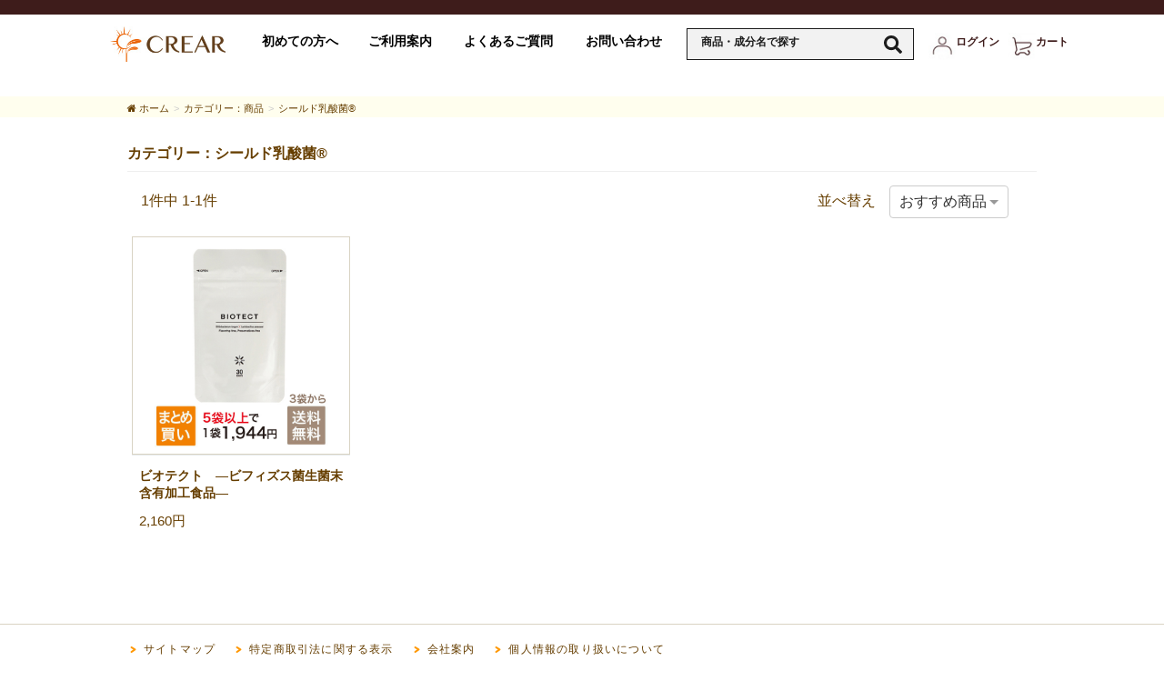

--- FILE ---
content_type: text/html; charset=utf-8
request_url: https://crearfoods.com/merchandises?merchandise_category_ids%5B%5D=57
body_size: 35817
content:
<!DOCTYPE html><html lang="ja"><head><script type="text/javascript">
  window.ukTagAsyncInit = function() {
    UK.initUkokkeiTag({
      cart_domain: "https://crearfoods.com"
    });
  };

  (function(d, s, id) {
     var js, hjs = d.getElementsByTagName(s)[0];
     if (d.getElementById(id)) {return;};
     js = d.createElement(s);
     js.async = true;
     js.id = id;
     js.src = "https://crearfoods.com/ukokkei-sdk.js";
     hjs.parentNode.insertBefore(js, hjs);
   }(document, "script", "ukokkei-sdk"));
</script>


<!-- Google Analytics 4 (gtag.js) -->
<script async src="https://www.googletagmanager.com/gtag/js?id=G-1HB6PTFCK6"></script>
<script>
  window.dataLayer = window.dataLayer || [];
  function gtag(){dataLayer.push(arguments);}
  gtag('js', new Date());
  gtag('config', 'G-1HB6PTFCK6', { 'page_path': document.location.pathname });
</script>
<!-- End Google Analytics 4 (gtag.js) -->


<!-- Google Tag Manager -->
<script>(function(w,d,s,l,i){w[l]=w[l]||[];w[l].push({'gtm.start':
new Date().getTime(),event:'gtm.js'});var f=d.getElementsByTagName(s)[0],
j=d.createElement(s),dl=l!='dataLayer'?'&l='+l:'';j.async=true;j.src=
'https://www.googletagmanager.com/gtm.js?id='+i+dl;f.parentNode.insertBefore(j,f);
})(window,document,'script','dataLayer','GTM-MK6539V');</script>
<!-- End Google Tag Manager --><meta charset="utf-8" /><meta content="width=device-width, initial-scale=1.0" name="viewport" /><meta content="IE=edge" http-equiv="X-UA-Compatible" /><link rel="stylesheet" media="screen" href="/1172c4ce-638d-4202-b1a9-1bb085b94c41/stylesheets/theme_01f04213e71832f6620dead3d9f5de3bb932db5746280cabc619a6c4586fb68a.css" /><link rel="stylesheet" media="all" href="/assets/ukokkei_frontend/application-48ed9c3664e29c85efd1a62b9771fe36098cea8f6b3cc7cad22ef464c2da9a8e.css" /><script src="/assets/ukokkei_frontend/application-1dc7ebcc000d134749b5d294e233d7ee64e56edc93fef0cad753b15991386907.js"></script><script src="https://static-fe.payments-amazon.com/OffAmazonPayments/jp/lpa/js/Widgets.js"></script><script src="https://static-fe.payments-amazon.com/checkout.js"></script><meta name="csrf-param" content="authenticity_token" />
<meta name="csrf-token" content="UpnTTbZurDEuJd9aK3yrzN8LTSfnT6+rbUoBBizp9+LbVndJEAtwZK0zYWrwm0se3XR7wZzsXej3E9dGvxuKYg==" /></head><body class="top-navigation white-bg scroll-override"><!-- Google Tag Manager (noscript) -->
<noscript><iframe src="https://www.googletagmanager.com/ns.html?id=GTM-MK6539V"
height="0" width="0" style="display:none;visibility:hidden"></iframe></noscript>
<!-- End Google Tag Manager (noscript) --><div data-react-class="Root" data-react-props="{&quot;locale&quot;:null,&quot;states&quot;:[{&quot;id&quot;:1,&quot;name&quot;:&quot;北海道&quot;},{&quot;id&quot;:2,&quot;name&quot;:&quot;青森県&quot;},{&quot;id&quot;:3,&quot;name&quot;:&quot;岩手県&quot;},{&quot;id&quot;:4,&quot;name&quot;:&quot;宮城県&quot;},{&quot;id&quot;:5,&quot;name&quot;:&quot;秋田県&quot;},{&quot;id&quot;:6,&quot;name&quot;:&quot;山形県&quot;},{&quot;id&quot;:7,&quot;name&quot;:&quot;福島県&quot;},{&quot;id&quot;:8,&quot;name&quot;:&quot;茨城県&quot;},{&quot;id&quot;:9,&quot;name&quot;:&quot;栃木県&quot;},{&quot;id&quot;:10,&quot;name&quot;:&quot;群馬県&quot;},{&quot;id&quot;:11,&quot;name&quot;:&quot;埼玉県&quot;},{&quot;id&quot;:12,&quot;name&quot;:&quot;千葉県&quot;},{&quot;id&quot;:13,&quot;name&quot;:&quot;東京都&quot;},{&quot;id&quot;:14,&quot;name&quot;:&quot;神奈川県&quot;},{&quot;id&quot;:15,&quot;name&quot;:&quot;新潟県&quot;},{&quot;id&quot;:16,&quot;name&quot;:&quot;富山県&quot;},{&quot;id&quot;:17,&quot;name&quot;:&quot;石川県&quot;},{&quot;id&quot;:18,&quot;name&quot;:&quot;福井県&quot;},{&quot;id&quot;:19,&quot;name&quot;:&quot;山梨県&quot;},{&quot;id&quot;:20,&quot;name&quot;:&quot;長野県&quot;},{&quot;id&quot;:21,&quot;name&quot;:&quot;岐阜県&quot;},{&quot;id&quot;:22,&quot;name&quot;:&quot;静岡県&quot;},{&quot;id&quot;:23,&quot;name&quot;:&quot;愛知県&quot;},{&quot;id&quot;:24,&quot;name&quot;:&quot;三重県&quot;},{&quot;id&quot;:25,&quot;name&quot;:&quot;滋賀県&quot;},{&quot;id&quot;:26,&quot;name&quot;:&quot;京都府&quot;},{&quot;id&quot;:27,&quot;name&quot;:&quot;大阪府&quot;},{&quot;id&quot;:28,&quot;name&quot;:&quot;兵庫県&quot;},{&quot;id&quot;:29,&quot;name&quot;:&quot;奈良県&quot;},{&quot;id&quot;:30,&quot;name&quot;:&quot;和歌山県&quot;},{&quot;id&quot;:31,&quot;name&quot;:&quot;鳥取県&quot;},{&quot;id&quot;:32,&quot;name&quot;:&quot;島根県&quot;},{&quot;id&quot;:33,&quot;name&quot;:&quot;岡山県&quot;},{&quot;id&quot;:34,&quot;name&quot;:&quot;広島県&quot;},{&quot;id&quot;:35,&quot;name&quot;:&quot;山口県&quot;},{&quot;id&quot;:36,&quot;name&quot;:&quot;徳島県&quot;},{&quot;id&quot;:37,&quot;name&quot;:&quot;香川県&quot;},{&quot;id&quot;:38,&quot;name&quot;:&quot;愛媛県&quot;},{&quot;id&quot;:39,&quot;name&quot;:&quot;高知県&quot;},{&quot;id&quot;:40,&quot;name&quot;:&quot;福岡県&quot;},{&quot;id&quot;:41,&quot;name&quot;:&quot;佐賀県&quot;},{&quot;id&quot;:42,&quot;name&quot;:&quot;長崎県&quot;},{&quot;id&quot;:43,&quot;name&quot;:&quot;熊本県&quot;},{&quot;id&quot;:44,&quot;name&quot;:&quot;大分県&quot;},{&quot;id&quot;:45,&quot;name&quot;:&quot;宮崎県&quot;},{&quot;id&quot;:46,&quot;name&quot;:&quot;鹿児島県&quot;},{&quot;id&quot;:47,&quot;name&quot;:&quot;沖縄県&quot;}],&quot;job_shops&quot;:[{&quot;id&quot;:1,&quot;name&quot;:&quot;会社員/役員&quot;},{&quot;id&quot;:2,&quot;name&quot;:&quot;自営業&quot;},{&quot;id&quot;:3,&quot;name&quot;:&quot;専門職&quot;},{&quot;id&quot;:4,&quot;name&quot;:&quot;公務員&quot;},{&quot;id&quot;:5,&quot;name&quot;:&quot;学生&quot;},{&quot;id&quot;:6,&quot;name&quot;:&quot;専業主婦/専業主夫&quot;},{&quot;id&quot;:7,&quot;name&quot;:&quot;パート/アルバイト/フリーター&quot;},{&quot;id&quot;:8,&quot;name&quot;:&quot;無職/定年退職&quot;},{&quot;id&quot;:9,&quot;name&quot;:&quot;その他&quot;}],&quot;current_user&quot;:null,&quot;gender_shops&quot;:[{&quot;id&quot;:1,&quot;name&quot;:&quot;男性&quot;},{&quot;id&quot;:2,&quot;name&quot;:&quot;女性&quot;}],&quot;cart_items&quot;:{},&quot;merchandise_categories&quot;:[{&quot;id&quot;:25,&quot;name&quot;:&quot;商品&quot;,&quot;subMenus&quot;:[{&quot;id&quot;:19,&quot;name&quot;:&quot;食品&quot;,&quot;subMenus&quot;:[{&quot;id&quot;:20,&quot;name&quot;:&quot;飲料&quot;,&quot;subMenus&quot;:[{&quot;id&quot;:21,&quot;name&quot;:&quot;コーヒー&quot;},{&quot;id&quot;:36,&quot;name&quot;:&quot;ココア・緑茶&quot;}]},{&quot;id&quot;:38,&quot;name&quot;:&quot;油・調味料&quot;},{&quot;id&quot;:39,&quot;name&quot;:&quot;スイーツ&quot;},{&quot;id&quot;:45,&quot;name&quot;:&quot;お得な定期サービス（飲料）&quot;}]},{&quot;id&quot;:40,&quot;name&quot;:&quot;サプリメント&quot;},{&quot;id&quot;:41,&quot;name&quot;:&quot;化粧品&quot;},{&quot;id&quot;:42,&quot;name&quot;:&quot;トリゴネリン商品&quot;},{&quot;id&quot;:43,&quot;name&quot;:&quot;ChieX商品&quot;},{&quot;id&quot;:44,&quot;name&quot;:&quot;その他&quot;},{&quot;id&quot;:55,&quot;name&quot;:&quot;トリプトファン&quot;},{&quot;id&quot;:56,&quot;name&quot;:&quot;ビフィズス菌&quot;},{&quot;id&quot;:57,&quot;name&quot;:&quot;シールド乳酸菌®&quot;}]},{&quot;id&quot;:26,&quot;name&quot;:&quot;お得な定期サービス&quot;,&quot;subMenus&quot;:[{&quot;id&quot;:31,&quot;name&quot;:&quot;食品（飲料・油）&quot;},{&quot;id&quot;:32,&quot;name&quot;:&quot;サプリメント（ビオテクト・ChieX)&quot;},{&quot;id&quot;:33,&quot;name&quot;:&quot;化粧品（マチュレンスシリーズ）&quot;}]},{&quot;id&quot;:27,&quot;name&quot;:&quot;目的別&quot;,&quot;subMenus&quot;:[{&quot;id&quot;:28,&quot;name&quot;:&quot;うっかりが気になる方&quot;},{&quot;id&quot;:29,&quot;name&quot;:&quot;スッキリ生活を送りたい方&quot;},{&quot;id&quot;:30,&quot;name&quot;:&quot;魚の栄養成分を摂りたい方&quot;},{&quot;id&quot;:54,&quot;name&quot;:&quot;ギフトを探している方&quot;}]},{&quot;id&quot;:52,&quot;name&quot;:&quot;安野光雅版画&quot;},{&quot;id&quot;:53,&quot;name&quot;:&quot;2021年春祭&quot;},{&quot;id&quot;:58,&quot;name&quot;:&quot;⽥窪恭治作 イヤープレート&quot;}],&quot;contact_categories&quot;:[{&quot;id&quot;:47,&quot;name&quot;:&quot;ご注文について&quot;},{&quot;id&quot;:48,&quot;name&quot;:&quot;商品について&quot;},{&quot;id&quot;:49,&quot;name&quot;:&quot;定期サービスについて&quot;},{&quot;id&quot;:50,&quot;name&quot;:&quot;会員登録について&quot;},{&quot;id&quot;:51,&quot;name&quot;:&quot;その他&quot;}],&quot;input_field_config&quot;:{&quot;id&quot;:1,&quot;shop_id&quot;:1,&quot;user_kana&quot;:4,&quot;user_corporate_name&quot;:4,&quot;user_department&quot;:5,&quot;user_sub_tel&quot;:5,&quot;user_gender&quot;:5,&quot;user_birthday&quot;:5,&quot;user_job&quot;:5,&quot;created_at&quot;:&quot;2019-11-18T17:48:40.793+09:00&quot;,&quot;updated_at&quot;:&quot;2025-07-04T10:30:07.462+09:00&quot;,&quot;subscribe_mailmagazine&quot;:3,&quot;user_sub_email&quot;:5,&quot;subscribe_dm&quot;:5,&quot;default_user_birthday&quot;:null},&quot;current_shop&quot;:{&quot;copyright&quot;:&quot;Copyright 2025 クレアル株式会社 All Rights Reserved.&quot;,&quot;is_using_credit_card_payment&quot;:true,&quot;logo_url&quot;:&quot;/1172c4ce-638d-4202-b1a9-1bb085b94c41/uploads/images/design_config_image/file/434/crear-logo.jpg&quot;,&quot;credit_card_image_url&quot;:&quot;&quot;,&quot;title&quot;:&quot;健康食品・サプリメントのクレアル【公式】オンラインショップ&quot;,&quot;continue_shopping_url&quot;:&quot;crearfoods.com/&quot;,&quot;terms&quot;:&quot;\u003cdiv style=\&quot;padding:0 1em 1em 1.3em;margin-top:-10px;font-size:13px;\&quot;\u003e\r\n    \u003cp style=\&quot;text-indent:-1.3em;\&quot;\u003e１. 当社は、個人情報の利用目的を通信販売事業における商品の発送、商品代金の決済、カタログやＤＭの送付、関連するアフターサービス等とします。\u003c/p\u003e\r\n    \u003cp style=\&quot;text-indent:-1.3em;\&quot;\u003e２. 当社はお客様より収集させていただいた個人情報を漏洩しないよう適切な管理を行うとともに、利用目的を公表、通知、明示し、その利用目的の範囲を超えた利用や提供はいたしません。（ただし法令に基づく場合やお客様又は公衆の生命、健康、財産などの重大な利益を保護するために必要な場合を除きます。）\u003c/p\u003e\r\n    \u003cp style=\&quot;text-indent:-1.3em;\&quot;\u003e３. 収集した個人情報は、正確かつ最新の情報に保ち、個人情報への不正アクセス、紛失、破壊、改ざんおよび漏洩等が発生しないよう「個人情報保護規定」を作成し、全社員及び全役員に対して充分な教育を定期的に行います。\u003c/p\u003e\r\n    \u003cp style=\&quot;text-indent:-1.3em;\&quot;\u003e４. 当社は、個人情報に関する業務を外部委託する場合は、当社の求める一定のセキュリティ基準を満たしている外部委託先を選定し、契約によってその会社には当社が負う責任と同様の責任を負っていただいております。\u003c/p\u003e\r\n    \u003cp style=\&quot;text-indent:-1.3em;\&quot;\u003e５. 個人情報を取扱う業務の遂行にあたっては、当社は個人情報に関する法令、個人情報保護に関する「個人情報保護マネジメントシステムの要求事項（JISQ15001:2006)」および業界が定める通信販売倫理ガイドライン、テレマーケティング倫理綱領などを遵守するとともに、当社個人情報保護実践遵守計画に定める事項に従い、「個人情報管理責任者」を設置し、個人情報の取扱について充分な注意を払ってまいります。\u003c/p\u003e\r\n    \u003cp style=\&quot;text-indent:-1.3em;\&quot;\u003e６. 当社は、お客様が、お客様個人情報の照会、誤記等があった場合の修正、削除等を希望される場合には、当社お客様相談窓口までご連絡いただければ、合理的な範囲で速やかに対応させて頂きます。\u003c/p\u003e\r\n    \u003cp style=\&quot;text-indent:-1.3em;\&quot;\u003e７. 当社は、この方針を含めて、個人情報保護に関わる一切の規定、体系、体制を適時見直し、改善してまいります。\u003c/p\u003e\r\n    \u003cp style=\&quot;text-indent:-1.3em;\&quot;\u003e８.クッキー及び技術情報\u003cbr\u003e当社は、お客様にとって便利な機能を提供したり、閲覧状況の統計的な情報収集を行うことによって、より利便性の高いウェブサイトを実現することを目的に「クッキー」を利用します。当社では、ヤフー株式会社をはじめとする第三者から配信される広告が掲載される場合があり、これに関連して、当該第三者が、クレアル・ジャパンを訪問したユーザーのクッキー情報等を取得し、利用している場合があります。当該第三者によって取得されたクッキー情報等は、当該第三者のプライバシーポリシーに従って取り扱われます。ユーザーは、当該第三者のウェブサイト内に設けられたオプトアウトページにアクセスして、当該第三者によるクッキー情報等の広告配信への利用を停止することができます。「クッキー」とは、お客様を特定のカスタマーとして識別し、お客様の個人的な嗜好を、技術的情報（クリック・スルー及びクリック・ストリームのデータを含みます。）とともに保存することができるファイルです。クッキーは、恒久的なものとすることも（すなわち、お客様のコンピュータに残る。）、一時的なものとすることも（すなわち、ウェブサイトを訪問している間だけ持続する。）できます。また、当社は、お客様による当社サイトのご利用をモニターする「ウェブビーコン」を利用することもあります。ウェブビーコン（又はウェブバグ）は、小さなコードの連なりであり、データを伝送する目的でウェブページ上の画像を配信する方法を提供するものです。クッキー又はウェブビーコンは、それ自体では、個人が特定される情報を含んだり明らかにしたりするものではありません。しかしながら、お客様がサイトに個人を特定できる情報を提供することを選択された場合には、この情報は、クッキー又はウェブビーコンに保存されたデータに結び付けられることがあり得ます。また、当社は、お客様が弊社のウェブページの多くを訪問された際に、お客様の利用されているブラウザの種類、お客様の利用されているオペレーティング・システムの種類及びお客様のインターネット・サービス・プロバイダーのドメイン名等の一定の匿名の技術的情報も取得します。さらに当社は、ニューズレターを含むhtml電子メールに関連する情報の履歴を辿ることにより、当社のニューズレターのオープン・レートに関する匿名情報も取得します。なお、お客様のブラウザは、プライバシー保護のため、そのウェブサイトのサーバーが送受信したクッキーのみを送信します。 お客様には、弊社から、又はその他のウェブサイトからのクッキー又はウェブビーコンを受け入れる義務はありません。お客様は、クッキーの送受信に関する設定を「すべてのクッキーを許可する」、「すべてのクッキーを拒否する」、「クッキーを受信したらユーザーに通知する」などから選択できます。設定方法は、ブラウザにより異なります。クッキーに関する設定方法は、お使いのブラウザの「ヘルプ」メニューでご確認ください。ただし、当社のサイトには、クッキー又は同様のデバイスとともに行うことによってしかアクセスできない部分があり、クッキー又は同様のデバイスを利用不能とする場合には特定のウェブサイトのコンテンツへのアクセスが妨げられることがあることにご留意下さい。なお、当社は、当社の広告の配信を委託する第三者への委託に基づき、第三者を経由して、当社のクッキーを保存し、参照する場合があります。\u003c/p\u003e\r\n    \u003cp style=\&quot;text-indent:-1.3em;\&quot;\u003e９.セキュリティーについて\u003cbr\u003e当サイトは、ＳＳＬ暗号化通信に対応しております。ご注文内容やクレジットカード番号など、お客様の大切な情報は暗号化されて送信されます。第三者から解読できないようになっております。\u003c/p\u003e\r\n\u003c/div\u003e&quot;,&quot;term_label&quot;:&quot;&quot;,&quot;is_using_gmo&quot;:false,&quot;is_using_zeus&quot;:true,&quot;is_using_yamato&quot;:false,&quot;is_using_gmo_ep&quot;:false,&quot;is_using_smbc_gmo&quot;:false,&quot;is_using_sb_payment&quot;:false,&quot;is_show_security_code&quot;:true,&quot;site_domain&quot;:&quot;crearfoods.com&quot;,&quot;standarized_cart_domain&quot;:&quot;https://crearfoods.com&quot;,&quot;is_close&quot;:false,&quot;is_required_member_registration&quot;:true,&quot;name&quot;:&quot;クレアル　オンラインショップ&quot;,&quot;amazon_client_id&quot;:&quot;amzn1.application-oa2-client.7c441d51cfab4cc1bf3e6c1585cf4149&quot;,&quot;amazon_merchant_id&quot;:&quot;A20WGP53076FFT&quot;,&quot;amazon_sandbox&quot;:false,&quot;is_used_pay_pay_sandbox&quot;:false,&quot;is_cookie_overwrite&quot;:true,&quot;cookie_keeping_days&quot;:14,&quot;is_used_merchandise_position&quot;:true,&quot;is_use_mail_registration&quot;:false,&quot;gmo_shop_id&quot;:null,&quot;gmo_ep_credit_contract_code&quot;:null,&quot;smbc_gmo_shop_id&quot;:null,&quot;sb_payment_merchant_id&quot;:null,&quot;sb_payment_service_id&quot;:null,&quot;zeus_ip_code&quot;:&quot;2012008109&quot;,&quot;yamato_financial_shop_id&quot;:null,&quot;yamato_financial_auth_method_code&quot;:null,&quot;yamato_financial_option_service_code&quot;:null,&quot;yamato_financial_default_checksum&quot;:null,&quot;can_installment_payment&quot;:false,&quot;use_point&quot;:false,&quot;continuously_point&quot;:&quot;display_on&quot;,&quot;default_continuously_point&quot;:&quot;point_on&quot;,&quot;is_used_multi_languages&quot;:false,&quot;is_use_amazon&quot;:false,&quot;social_config&quot;:{&quot;is_use_amazon&quot;:false,&quot;amazon_button_color_kind&quot;:&quot;gold&quot;,&quot;is_use_facebook&quot;:false,&quot;facebook_app_id&quot;:null,&quot;is_used_rakuten&quot;:true,&quot;rakuten_app_id&quot;:&quot;8cb76863-a39f-4b53-92f4-98f3202b7425&quot;,&quot;rakuten_button_color_kind&quot;:&quot;white&quot;,&quot;is_use_line&quot;:false,&quot;line_channel_id&quot;:null,&quot;line_login_callback_uri&quot;:&quot;https://crearfoods.com/callback/line_apis/authorize&quot;,&quot;line_save_info_callback_uri&quot;:&quot;https://crearfoods.com/callback/line_apis/generate&quot;,&quot;is_use_line_login_friend&quot;:false,&quot;amazon_login_api_vertion&quot;:&quot;version_2&quot;},&quot;is_used_rank&quot;:false,&quot;rank_up_period&quot;:{&quot;id&quot;:1,&quot;rank_config_id&quot;:1,&quot;calculation_timing_kind&quot;:&quot;daily&quot;,&quot;aggregate_timing_kind&quot;:&quot;base_month_aggregate_timing&quot;,&quot;calculation_timing_value&quot;:null,&quot;aggregate_timing_value&quot;:[1,4,7,10],&quot;latest_calculated_date&quot;:null,&quot;created_at&quot;:&quot;2019-11-18T17:48:41.723+09:00&quot;,&quot;updated_at&quot;:&quot;2019-11-18T17:48:41.723+09:00&quot;},&quot;is_use_social_login&quot;:false,&quot;is_used_create_order_mail&quot;:true,&quot;additional_customer_forms&quot;:[],&quot;is_course_order_pausable&quot;:true,&quot;alt_text_for_course_order_pause_button&quot;:&quot;&quot;,&quot;days_for_changeable_order_in_my_account&quot;:1,&quot;is_display_pause_course_order_desc&quot;:false,&quot;pause_course_order_desc&quot;:&quot;&quot;,&quot;is_course_order_resumable&quot;:true,&quot;alt_text_for_course_order_resume_button&quot;:&quot;&quot;,&quot;line_qr_code_image_url&quot;:null,&quot;is_order_cancelable&quot;:true,&quot;alt_text_for_order_cancel_button&quot;:&quot;&quot;,&quot;is_user_deletable_from_frontend&quot;:true,&quot;is_used_first_time_frequency_for_numeration_distribution_course&quot;:true,&quot;is_displayed_shipping_address&quot;:true,&quot;is_displayed_billing_address&quot;:true,&quot;is_displayed_sender_address&quot;:true,&quot;is_use_review&quot;:false,&quot;review_postable_purchaser_kind&quot;:&quot;online_purchase_user&quot;,&quot;is_use_normal_login_form&quot;:true,&quot;is_use_export_frontend_bill&quot;:true,&quot;money_calculator_config&quot;:{&quot;displayed_price_kind&quot;:&quot;suffix_is_label&quot;},&quot;is_use_red_shield&quot;:false,&quot;is_use_check_agree_privacy_policy&quot;:false,&quot;red_shield_js_src&quot;:&quot;https://ci-mpsnare.iovation.com/snare.js&quot;,&quot;paidy_public_key&quot;:&quot;&quot;,&quot;confirm_page_free_text&quot;:&quot;\u003cp\u003e・解約のお申し出があるまで、定期的にお届けするコースです。\u003cbr\u003e\r\n\r\n・解約される場合は、次回発送の１０日前までに\u003cspan lang=\&quot;EN-US\&quot;\u003e0120-591-002\u003c/span\u003eまでお電話ください。\u003cbr\u003e・単価に小数点以下は表示していないため金額と差異が出る場合があります。\u003c/p\u003e&quot;,&quot;confirm_page_free_text_for_product&quot;:&quot;&quot;,&quot;is_show_yakkan&quot;:false,&quot;is_change_settlement_in_my_account&quot;:true,&quot;is_removeable_course_order_items_in_my_account&quot;:true,&quot;yakkan&quot;:&quot;&quot;,&quot;is_displayed_course_order_plan&quot;:true,&quot;course_order_plan_add_new_item_image&quot;:null,&quot;course_order_plan_order_item_render_kind&quot;:&quot;detail_by_quantity_and_variant&quot;,&quot;auto_switch_course_order_credit_card_message&quot;:&quot;定期便注文に利用されているカードも変更されます。ご注意ください。&quot;,&quot;is_auto_switch_course_order_credit_card&quot;:true,&quot;is_yamato_financial_deferred_using_other_company&quot;:true,&quot;is_display_requestmemo&quot;:true,&quot;shop_set_name_requestmemo&quot;:&quot;&quot;,&quot;text_can_not_accessible&quot;:&quot;現在取り扱われておりません&quot;,&quot;custom_button_images&quot;:{&quot;add_to_cart&quot;:null,&quot;go_to_checkout&quot;:null,&quot;go_to_confirm&quot;:null,&quot;decide_order&quot;:null},&quot;explain_next_scheduled_shipped_on&quot;:&quot;２回目のお届け日は初回お届け日より＠First frequency＠になります。\r\n※お届け日が指定できない配送方法の場合、お届け日は前後する可能性がございます。\r\n以降の頻度は下記よりご選択ください。\r\n&quot;,&quot;discount_amount_calculation_kind&quot;:&quot;exclude_discount_amount&quot;,&quot;is_change_item_quantity_on_confirm&quot;:false,&quot;is_vefiry_recaptcha_screens&quot;:{&quot;is_use_register_user&quot;:true,&quot;is_use_credit&quot;:true,&quot;is_use_contact&quot;:true,&quot;query_string&quot;:&quot;qualva&quot;},&quot;google_recaptcha_sitekey&quot;:&quot;6LcraVwhAAAAAPF3J9YEjSCHOrdN_HsOswwVROWd&quot;,&quot;is_use_order_complete_cross_sell&quot;:true,&quot;is_use_order_complete_up_sell&quot;:true,&quot;is_displayed_leave_modals&quot;:false,&quot;leave_modal_cart&quot;:null,&quot;leave_modal_cart_image_url&quot;:null,&quot;leave_modal_register&quot;:null,&quot;leave_modal_register_image_url&quot;:null,&quot;leave_modal_confirm&quot;:null,&quot;leave_modal_confirm_image_url&quot;:null,&quot;active_web_sockets&quot;:[],&quot;is_allow_bundle&quot;:true,&quot;is_allow_auto_bundle&quot;:false,&quot;comparison_with_reference_price_kind&quot;:&quot;before_discount_price&quot;,&quot;is_user_sms_availability_decision&quot;:false,&quot;is_use_sms_send_mail&quot;:false,&quot;is_use_abandoned_cart_mail&quot;:false,&quot;is_use_payment_system&quot;:false,&quot;payment_system_api_key&quot;:&quot;ef280c1a-059e-48bf-9ad4-64125b731d4e&quot;,&quot;payment_system_api_secret&quot;:&quot;9e884953-4ae4-4f71-89c0-d89b9d5ea7d0&quot;,&quot;is_confirm_page_free_text_displayed_in_full&quot;:false,&quot;is_yakkan_displayed_in_full&quot;:false,&quot;payment_system_environment&quot;:&quot;production&quot;,&quot;is_use_rakuten_v2&quot;:true,&quot;amazon_v2_shipment_address_update_note&quot;:&quot;※AmazonPayでお支払いただいている注文のお届け先は変更されないため、個別にご変更ください。&quot;,&quot;user_update_caution&quot;:&quot;※上記チェックを入れた場合、変更前と完全一致する住所のみが変更されます。更新後、定期注文の住所をご確認ください。&quot;},&quot;design_config&quot;:{&quot;link_after_login&quot;:&quot;https://crearfoods.com/user&quot;,&quot;is_have_link_not_found&quot;:false,&quot;link_not_found&quot;:&quot;404.html&quot;,&quot;is_displayed_remain_amount_for_free_shipping&quot;:true},&quot;payment_config&quot;:{&quot;is_gmo_credit_card_auto_update&quot;:false,&quot;amazon_button_color_kind&quot;:&quot;gold&quot;,&quot;rakuten_button_color_kind&quot;:&quot;white&quot;,&quot;paidy_public_key&quot;:&quot;&quot;,&quot;paidy_logo&quot;:null,&quot;amazon_v2_merchant_id&quot;:&quot;A20WGP53076FFT&quot;,&quot;amazon_v2_sp_public_key_id&quot;:&quot;AFKEXCR4ADHTVNHYSPXZT2EM&quot;,&quot;amazon_v2_client_id&quot;:&quot;amzn1.application-oa2-client.7c441d51cfab4cc1bf3e6c1585cf4149&quot;,&quot;is_use_amazon_v2_sandbox&quot;:false,&quot;amazon_v2_auth_token&quot;:&quot;eyJhbGciOiJIbWFjU0hBMjU2IiwidHlwIjoiSldUIn0=.[base64].-VKIOR6aFfI7zw2p2VMPqMuFFzZDi7t6xmEu3knMk5Y=&quot;,&quot;amazon_v2_product_signature&quot;:&quot;RVpQH4G3FzgyZ5BJ2VKSA2Z/ckDfWzGIUqgqVx3+V0UZeR5jxAUg2+Co+qwW2boOFChva697i/YXJv6aKHq6YvlSNJ9wHHpRTOEOjrXzzaLmebv4sdQR8ebggnpX5KDhKgqSMmNSj+dy4+ve2xKtI/MNybTN2xXjTFTRcVoKtGroxjVSLLYLvXK2VO3lbJ1XIx3bjw89Z+UcL6ewInhcOLYh2nRKXb3CL1IkBYh6WmgjF8mA0JllEAvWvFiTc8Tcb9bLGW9tEz8m1J0lx53c+w4qoXgpR0p6i+QrD0ZUVYjE2rgjJyVDiugnFEtcG5OK0eieXQaKB0Y8YdT+da47rg==&quot;,&quot;amazon_v2_course_signature&quot;:&quot;vlza1pRWKJZiEdjGKt6KA3l80ARnuwZPZGYj48FPW+3MHjyWlEYDPnjxEAI3dY9vfDyfoE8W/2VEgCJBumZA+EQUBHGbhB0SlIZ78VjBW+Nq8CjLtZbdx1NAxeS6Uic7iqlbYfGN+aQqjLzG5J3mgofdHKu2CApHgrxsQ7h6Mfo1j2vdJp9asrDSLatTXw7ak/iM608W/VWgrWBbGsD0LJBNHtk54Nu4q2Vq1JG3VEu9Vu0SD7INXi5A10dcZ4+D0OKlnbxkdmODlVnHV9iNDzbf/iLWKhByPE12TpDH4qrzZQJ+z167A9T6Lb7oLK3w+dW075ttzV/YeomD5IBXTQ==&quot;,&quot;amazon_v2_login_signature&quot;:&quot;Fhb8PHKl4yYLw5z6Sq1YYt8Rn3zAYOixI6OkTgMVw1me5iw+aDY4VBBx/SHK0y3t4HV7qDm1guIswDxpDsNFI4bV2P6I+5mL5mImMedb0MYZ00vYakcJHEECa2fLHW0pp7V3Sh5kjyyHR5ZvSNkIHim5RW3o+5crCOD+zZNqpAq7uQ08skqOK2tMjdgQI5pK9eUc/X/FGw2WWtI9ryhr6W/2fWBxYTByaPH79NWJxuh2C5PLEkTTn+qedFymONsUDfZEoeI/RmKqoJK2Da9U7fU3c42wSd6bYuxgXHgT7VZQ7ZUUdkCr7CzChAUFdtY+ufuK5sxlZUBBHc2sg9BByg==&quot;,&quot;amazon_v2_register_login_signature&quot;:&quot;eLXfZ8CsCp/udXoxu1rXhBKUd9UOwAPMq/IHd2h2TNPHXD21k8/7yzXSc5ARoxSxwWG6lFWCX8d02U7zBJ7QYYpfhsVZ4U4a9i07QhwcCYtqgkRGZWSDQHc/HWAUe39Ap+R4fYa5gRnd1lkkFoN8FAEuygSuD4cnEt4/fc8hqJgDW0D406mc8/rLJAwp2GyTzwiyYCEq2xtVM/gGwrAN0kIg+ormyXLcOOGs99Bel/vGBTyuo/Uzq+t6IWAoqhS2EHFS7tDal6iPkY3JRvlEz7xta7uT47d5+PdA/q1GkjCK7JFcHwIXQqYdXAqkfHFnoLWE5NWfX0WR7SnDZ6jVNg==&quot;,&quot;amazon_v2_edit_signature&quot;:&quot;SdVcG4KoJ5DiuH2WXyn45U9vM43t2XGF4ILjyqXkb54bou6lJLu3RWUDsxGhhR6usC9Xtuohs8MVKaCgK/Btrz6m/StjKsO5xFSJywp73pT9+CLOx/zLBmj6t9TwIFkqS/89062NN42mKZnU9qExaS9zjHew5wQrl6gEOSIOVSCRp1ZSkX1XMR8vMI66KFcc7hR2evEKdskxlf2kEWWTRhvCKALUfiYWFdmhzmVL0FFrwkuh8M/62AwEm3JaesLQ0Vlo2UQianGEg1iu0YrkPwmHoS+miV43o75kYFIVPgfWxpGVvb1g8fwFbXQGlLrnENMtnXNxGGEgy6rpNWr6IA==&quot;,&quot;gmo_using3_d_secure&quot;:false,&quot;zeus_using3_d_secure&quot;:true,&quot;is_use_payment_system&quot;:false,&quot;skip_tds_accept_user_agent&quot;:&quot;&quot;},&quot;layout_components&quot;:[{&quot;slug&quot;:&quot;contacts/new&quot;,&quot;title&quot;:&quot;お問い合わせ入力画面｜健康食品・サプリメントのクレアル【公式】オンラインショップ&quot;,&quot;defaultHeader&quot;:{&quot;pc&quot;:{&quot;isDisplayed&quot;:true,&quot;content&quot;:&quot;\u003c!DOCTYPE html\u003e\r\n\u003chtml lang=\&quot;ja\&quot;\u003e\r\n\u003chead\u003e\r\n\r\n  \u003cmeta charset=\&quot;UTF-8\&quot; /\u003e\r\n  \u003ctitle\u003eクレアル公式通販｜健康食品・サプリメント・スキンケアで美と健康をサポート\u003c/title\u003e\r\n  \u003cmeta name=\&quot;description\&quot; content=\&quot;トリゴネリン配合の健康食品・スキンケアで、健やかな毎日を。累計30万人が愛用するクレアルの公式通販サイトです。安心・信頼・高品質で美と健康をサポートします。\&quot;\u003e\r\n\r\n  \u003c!-- favicon / Apple icon --\u003e\r\n  \u003clink rel=\&quot;shortcut icon\&quot; href=\&quot;/favicon.ico\&quot; type=\&quot;image/vnd.microsoft.icon\&quot;\u003e\r\n  \u003clink rel=\&quot;icon\&quot; href=\&quot;/favicon.ico\&quot; type=\&quot;image/vnd.microsoft.icon\&quot;\u003e\r\n  \u003clink rel=\&quot;apple-touch-icon\&quot; sizes=\&quot;180x180\&quot; href=\&quot;/apple-touch-icon.png\&quot;\u003e\r\n\r\n  \u003c!-- CSS --\u003e\r\n  \u003clink rel=\&quot;stylesheet\&quot; href=\&quot;/css/style.css?ver=202506\&quot; type=\&quot;text/css\&quot;\u003e\r\n  \u003clink rel=\&quot;stylesheet\&quot; href=\&quot;/css/style_pc.css\&quot; type=\&quot;text/css\&quot;\u003e\r\n  \u003clink rel=\&quot;stylesheet\&quot; href=\&quot;/css/top.css\&quot; type=\&quot;text/css\&quot;\u003e\r\n\r\n  \u003c!-- OGP / SNS --\u003e\r\n  \u003cmeta property=\&quot;og:title\&quot; content=\&quot;クレアル公式通販｜健康食品・サプリメント・スキンケアで美と健康をサポート\&quot;\u003e\r\n  \u003cmeta property=\&quot;og:description\&quot; content=\&quot;話題の成分トリゴネリン配合。健康食品・化粧品を通じて美と健康をトータルサポート。安心の公式通販サイトです。\&quot;\u003e\r\n  \u003cmeta property=\&quot;og:image\&quot; content=\&quot;https://crearfoods.com/image/ogp.jpg\&quot;\u003e\r\n  \u003cmeta property=\&quot;og:url\&quot; content=\&quot;https://crearfoods.com/\&quot;\u003e\r\n  \u003cmeta property=\&quot;og:type\&quot; content=\&quot;website\&quot;\u003e\r\n  \u003cmeta property=\&quot;og:site_name\&quot; content=\&quot;クレアルオンラインショップ\&quot;\u003e\r\n  \u003cmeta name=\&quot;twitter:card\&quot; content=\&quot;summary_large_image\&quot;\u003e\r\n\r\n  \u003c!-- 構造化データ --\u003e\r\n  \u003cscript type=\&quot;application/ld+json\&quot;\u003e\r\n  {\r\n    \&quot;@context\&quot;: \&quot;https://schema.org\&quot;,\r\n    \&quot;@type\&quot;: \&quot;Organization\&quot;,\r\n    \&quot;name\&quot;: \&quot;クレアル\&quot;,\r\n    \&quot;url\&quot;: \&quot;https://crearfoods.com/\&quot;,\r\n    \&quot;logo\&quot;: \&quot;https://crearfoods.com/image/crear-logo.jpg\&quot;,\r\n    \&quot;sameAs\&quot;: [\r\n      \&quot;https://www.instagram.com/crear_official/\&quot;,\r\n      \&quot;https://www.facebook.com/crearfoods/\&quot;\r\n    ]\r\n  }\r\n  \u003c/script\u003e\r\n\u003c/head\u003e\r\n\r\n\u003cbody\u003e\r\n  \u003cdiv class=\&quot;topbar\&quot;\u003e\u003c/div\u003e\r\n\r\n  \u003cnav class=\&quot;menu0\&quot;\u003e\r\n    \u003cul class=\&quot;menu1\&quot;\u003e\r\n      \u003cli class=\&quot;menu2\&quot;\u003e\r\n        \u003ca class=\&quot;menu4\&quot; href=\&quot;https://crearfoods.com/\&quot;\u003e\r\n          \u003cimg src=\&quot;/image/crear-logo.jpg\&quot; alt=\&quot;クレアル公式ロゴ - 健康と美のトータルサポート\&quot;\u003e\r\n        \u003c/a\u003e\r\n      \u003c/li\u003e\r\n      \u003cli class=\&quot;menu3\&quot;\u003e\u003ca class=\&quot;menu4\&quot; href=\&quot;/trigonagecoffee-first.html\&quot;\u003e初めての方へ\u003c/a\u003e\u003c/li\u003e\r\n      \u003cli class=\&quot;menu3\&quot;\u003e\u003ca class=\&quot;menu4\&quot; href=\&quot;/shopping_guide.html\&quot;\u003eご利用案内\u003c/a\u003e\u003c/li\u003e\r\n      \u003cli class=\&quot;menu3\&quot;\u003e\u003ca class=\&quot;menu4\&quot; href=\&quot;/faq.html\&quot;\u003eよくあるご質問\u003c/a\u003e\u003c/li\u003e\r\n      \u003cli class=\&quot;menu3\&quot;\u003e\u003ca class=\&quot;menu4\&quot; href=\&quot;/contacts/new\&quot;\u003eお問い合わせ\u003c/a\u003e\u003c/li\u003e\r\n      \u003cli class=\&quot;menu3\&quot;\u003e\u003ca class=\&quot;menu4\&quot; href=\&quot;/about\&quot;\u003e会社情報\u003c/a\u003e\u003c/li\u003e\r\n\r\n      \u003cli class=\&quot;menu7\&quot;\u003e\r\n        \u003cform action=\&quot;/merchandises\&quot; class=\&quot;search-form-003\&quot;\u003e\r\n          \u003clabel for=\&quot;header-search\&quot; class=\&quot;sr-only\&quot;\u003e商品検索\u003c/label\u003e\r\n          \u003cinput id=\&quot;header-search\&quot; type=\&quot;text\&quot; name=\&quot;key_words\&quot; class=\&quot;searchbox\&quot; placeholder=\&quot;商品・成分名で探す\&quot;\u003e\r\n          \u003cbutton type=\&quot;submit\&quot; aria-label=\&quot;検索\&quot;\u003e🔍\u003c/button\u003e\r\n        \u003c/form\u003e\r\n      \u003c/li\u003e\r\n      \u003cli class=\&quot;menu5\&quot;\u003e\u003ca class=\&quot;menu6\&quot; href=\&quot;/sign_in\&quot;\u003e\u003cimg src=\&quot;/image/login_icon.jpg\&quot; alt=\&quot;ログインアイコン\&quot;\u003eログイン\u003c/a\u003e\u003c/li\u003e\r\n      \u003cli class=\&quot;menu5\&quot;\u003e\u003ca class=\&quot;menu6\&quot; href=\&quot;/cart\&quot;\u003e\u003cimg src=\&quot;/image/cart_icon.jpg\&quot; alt=\&quot;カートアイコン\&quot;\u003eカート\u003c/a\u003e\u003c/li\u003e\r\n    \u003c/ul\u003e\r\n  \u003c/nav\u003e\r\n\r\n  \u003c!-- JS: トップへ戻るボタン制御 --\u003e\r\n  \u003cscript\u003e\r\n    document.addEventListener(\&quot;DOMContentLoaded\&quot;, function() {\r\n      const topButton = document.getElementById(&#39;page-top&#39;);\r\n      if (!topButton) return;\r\n\r\n      function getScrolled() {\r\n        return window.pageYOffset || document.documentElement.scrollTop;\r\n      }\r\n\r\n      window.addEventListener(&#39;scroll&#39;, () =\u003e {\r\n        (getScrolled() \u003e 500)\r\n          ? topButton.classList.add(&#39;fade-in&#39;)\r\n          : topButton.classList.remove(&#39;fade-in&#39;);\r\n      });\r\n\r\n      topButton.addEventListener(&#39;click&#39;, function () {\r\n        function scrollToTop() {\r\n          const scrolled = getScrolled();\r\n          window.scrollTo(0, Math.floor(scrolled / 2));\r\n          if (scrolled \u003e 0) {\r\n            window.setTimeout(scrollToTop, 50);\r\n          }\r\n        }\r\n        scrollToTop();\r\n      });\r\n    });\r\n  \u003c/script\u003e\r\n\u003c/body\u003e\r\n\u003c/html\u003e\r\n&quot;,&quot;tags&quot;:[{&quot;tag_name&quot;:&quot;script&quot;,&quot;attributes&quot;:{&quot;type&quot;:&quot;application/ld+json&quot;},&quot;content&quot;:&quot;\r\n  {\r\n    \&quot;@context\&quot;: \&quot;https://schema.org\&quot;,\r\n    \&quot;@type\&quot;: \&quot;Organization\&quot;,\r\n    \&quot;name\&quot;: \&quot;クレアル\&quot;,\r\n    \&quot;url\&quot;: \&quot;https://crearfoods.com/\&quot;,\r\n    \&quot;logo\&quot;: \&quot;https://crearfoods.com/image/crear-logo.jpg\&quot;,\r\n    \&quot;sameAs\&quot;: [\r\n      \&quot;https://www.instagram.com/crear_official/\&quot;,\r\n      \&quot;https://www.facebook.com/crearfoods/\&quot;\r\n    ]\r\n  }\r\n  &quot;},{&quot;tag_name&quot;:&quot;div&quot;,&quot;attributes&quot;:{&quot;class&quot;:&quot;topbar&quot;}},{&quot;tag_name&quot;:&quot;img&quot;,&quot;attributes&quot;:{&quot;src&quot;:&quot;/image/crear-logo.jpg&quot;,&quot;alt&quot;:&quot;クレアル公式ロゴ - 健康と美のトータルサポート&quot;}},{&quot;tag_name&quot;:&quot;img&quot;,&quot;attributes&quot;:{&quot;src&quot;:&quot;/image/login_icon.jpg&quot;,&quot;alt&quot;:&quot;ログインアイコン&quot;}},{&quot;tag_name&quot;:&quot;img&quot;,&quot;attributes&quot;:{&quot;src&quot;:&quot;/image/cart_icon.jpg&quot;,&quot;alt&quot;:&quot;カートアイコン&quot;}},{&quot;tag_name&quot;:&quot;script&quot;,&quot;attributes&quot;:{},&quot;content&quot;:&quot;\r\n    document.addEventListener(\&quot;DOMContentLoaded\&quot;, function() {\r\n      const topButton = document.getElementById(&#39;page-top&#39;);\r\n      if (!topButton) return;\r\n\r\n      function getScrolled() {\r\n        return window.pageYOffset || document.documentElement.scrollTop;\r\n      }\r\n\r\n      window.addEventListener(&#39;scroll&#39;, () =\u003e {\r\n        (getScrolled() \u003e 500)\r\n          ? topButton.classList.add(&#39;fade-in&#39;)\r\n          : topButton.classList.remove(&#39;fade-in&#39;);\r\n      });\r\n\r\n      topButton.addEventListener(&#39;click&#39;, function () {\r\n        function scrollToTop() {\r\n          const scrolled = getScrolled();\r\n          window.scrollTo(0, Math.floor(scrolled / 2));\r\n          if (scrolled \u003e 0) {\r\n            window.setTimeout(scrollToTop, 50);\r\n          }\r\n        }\r\n        scrollToTop();\r\n      });\r\n    });\r\n  &quot;}]},&quot;smartphone&quot;:{&quot;isDisplayed&quot;:true,&quot;content&quot;:&quot;\u003cscript src=\&quot;https://ajax.googleapis.com/ajax/libs/jquery/1.9.1/jquery.min.js\&quot;\u003e\u003c/script\u003e\r\n\u003clink rel=\&quot;stylesheet\&quot; href=\&quot;/smp/css/sps_common_css_6.css?1583477305\&quot; type=\&quot;text/css\&quot; /\u003e\r\n\u003clink href=\&quot;/smp/css/default.css\&quot; rel=\&quot;stylesheet\&quot;\u003e\r\n\u003clink rel=\&quot;stylesheet\&quot; href=\&quot;/smp/css/style_sp.css\&quot;\u003e\r\n\u003clink rel=\&quot;stylesheet\&quot; href=\&quot;/smp/css/style_sp_fix.css\&quot;\u003e\r\n\r\n\u003cdiv id=\&quot;page\&quot;\u003e\r\n  \u003c!--common header--\u003e\r\n  \r\n\u003cheader id=\&quot;header\&quot;\u003e\r\n  \u003c!-- header start //--\u003e\r\n  \u003cdiv class=\&quot;Header\&quot;\u003e\r\n    \u003cdiv class=\&quot;menu00\&quot;\u003e\r\n      \u003cdiv class=\&quot;menu2\&quot;\u003e\u003ca class=\&quot;menu4\&quot; href=\&quot;https://crearfoods.com/smp/\&quot;\u003e\u003cimg src=\&quot;/smp/img/crear-logo.jpg\&quot;\u003e\u003c/a\u003e\u003c/div\u003e\r\n      \u003cdiv class=\&quot;menu5-1\&quot;\u003e\r\n        \u003cdiv class=\&quot;menu5\&quot;\u003e\u003ca class=\&quot;menu6\&quot; href=\&quot;https://crearfoods.com/sign_in\&quot;\u003e\u003cimg src=\&quot;/smp/img/login_icon.jpg\&quot;\u003e\r\n            \u003cdiv class=\&quot;menu6-2\&quot;\u003eログイン\u003c/div\u003e\r\n          \u003c/a\u003e\u003c/div\u003e\r\n        \u003cdiv class=\&quot;menu5\&quot;\u003e\u003ca class=\&quot;menu6\&quot; href=\&quot;https://crearfoods.com/cart\&quot;\u003e\u003cimg src=\&quot;/smp/img/cart_icon.jpg\&quot;\u003e\r\n            \u003cdiv class=\&quot;menu6-2\&quot;\u003eカート\u003c/div\u003e\r\n          \u003c/a\u003e\u003c/div\u003e\r\n        \u003cdiv class=\&quot;menu5\&quot;\u003e\u003ca class=\&quot;menu6\&quot; href=\&quot;#\&quot;\u003e\u003cspan class=\&quot;menu6-3\&quot;\u003e\u003c/span\u003e\r\n            \u003cdiv class=\&quot;menu6-2\&quot;\u003eメニュー\u003c/div\u003e\r\n          \u003c/a\u003e\u003c/div\u003e\r\n      \u003c/div\u003e\r\n    \u003c/div\u003e\r\n  \u003c/div\u003e\r\n\r\n\r\n  \u003cul class=\&quot;menu1\&quot;\u003e\r\n    \u003cli class=\&quot;menu3\&quot;\u003e\u003ca class=\&quot;menu4\&quot;\r\n        href=\&quot;https://crearfoods.com/merchandises?merchandise_category_ids%5B%5D=21\&quot;\u003eコーヒー\u003c/a\u003e\u003c/li\u003e\r\n    \u003cli class=\&quot;menu3\&quot;\u003e\u003ca class=\&quot;menu4\&quot;\r\n        href=\&quot;https://crearfoods.com/merchandises?merchandise_category_ids%5B%5D=40\&quot;\u003eサプリメント\u003c/a\u003e\u003c/li\u003e\r\n    \u003cli class=\&quot;menu3\&quot;\u003e\u003ca class=\&quot;menu4\&quot; href=\&quot;https://crearfoods.com/trigonagecoffee.html\&quot;\u003e定期便\u003c/a\u003e\u003c/li\u003e\r\n    \u003cli class=\&quot;menu3 menu3-2\&quot;\u003e\u003ca class=\&quot;menu4\&quot; href=\&quot;https://crearfoods.net/column/\&quot;\u003eコラム\u003c/a\u003e\u003c/li\u003e\r\n  \u003c/ul\u003e\r\n\u003c/nav\u003e\r\n\r\n\r\n  \u003cdiv class=\&quot;menu7\&quot;\u003e\r\n    \u003cform action=\&quot;/merchandises\&quot; class=\&quot;search-form-003\&quot;\u003e\r\n      \u003clabel\u003e\r\n         \u003cinput type=\&quot;text\&quot; placeholder=\&quot;商品・成分名で探す\&quot; value=\&quot;\&quot; name=\&quot;key_words\&quot; class=\&quot;searchbox\&quot; /\u003e\r\n      \u003c/label\u003e\r\n      \u003cbutton type=\&quot;submit\&quot; aria-label=\&quot;検索\&quot;\u003e\u003c/button\u003e\r\n    \u003c/form\u003e\r\n  \u003c/div\u003e\r\n\r\n  \u003c!-------------------------ハンバーガーメニュー--------------------------\u003e\r\n\r\n\r\n  \u003cdiv class=\&quot;hamburger\&quot;\u003e\r\n\r\n    \u003cp class=\&quot;btn-gNav\&quot;\u003e\r\n      \u003cspan\u003e\u003c/span\u003e\r\n      \u003cspan\u003e\u003c/span\u003e\r\n      \u003cspan\u003e\u003c/span\u003e\r\n    \u003c/p\u003e\r\n    \u003cnav class=\&quot;gNav\&quot;\u003e\r\n      \u003cul class=\&quot;gNav-menu\&quot;\u003e\r\n        \u003cli\u003e\u003ca href=\&quot;https://crearfoods.com/smp/\&quot;\u003eHOME\u003c/a\u003e\u003c/li\u003e\r\n        \u003cli\u003e\u003ca href=\&quot;https://crearfoods.com/trigonagecoffee-first.html\&quot;\u003e初めての方へ\u003c/a\u003e\u003c/li\u003e\r\n        \u003cli\u003e\u003ca href=\&quot;https://crearfoods.com/shoppinguide.html\&quot;\u003eご利用案内\u003c/a\u003e\u003c/li\u003e\r\n        \u003cli\u003e\u003ca href=\&quot;https://crearfoods.com/faq.html\&quot;\u003eよくあるご質問\u003c/a\u003e\u003c/li\u003e\r\n        \u003cli\u003e\u003ca href=\&quot;https://crearfoods.com/contacts/new\&quot;\u003eお問い合わせ\u003c/a\u003e\u003c/li\u003e\r\n      \u003c/ul\u003e\r\n    \u003c/nav\u003e\r\n  \u003c/div\u003e\r\n\r\n  \u003cscript\u003e\r\n    $(function () {\r\n      $(&#39;.btn-gNav&#39;).on(\&quot;click\&quot;, function () {\r\n        $(&#39;.gNav&#39;).toggleClass(&#39;open&#39;);  // メニューにopenクラスをつけ外しする\r\n      });\r\n    });\r\n  \u003c/script\u003e\r\n\r\n\r\n  \u003c!-- header end //--\u003e\r\n\r\n\u003c/header\u003e&quot;,&quot;tags&quot;:[{&quot;tag_name&quot;:&quot;script&quot;,&quot;attributes&quot;:{&quot;src&quot;:&quot;https://ajax.googleapis.com/ajax/libs/jquery/1.9.1/jquery.min.js&quot;}},{&quot;tag_name&quot;:&quot;div&quot;,&quot;attributes&quot;:{&quot;id&quot;:&quot;page&quot;},&quot;content&quot;:&quot;\r\n  &quot;},{&quot;tag_name&quot;:&quot;div&quot;,&quot;attributes&quot;:{&quot;class&quot;:&quot;Header&quot;},&quot;content&quot;:&quot;\r\n    &quot;},{&quot;tag_name&quot;:&quot;div&quot;,&quot;attributes&quot;:{&quot;class&quot;:&quot;menu00&quot;},&quot;content&quot;:&quot;\r\n      &quot;},{&quot;tag_name&quot;:&quot;div&quot;,&quot;attributes&quot;:{&quot;class&quot;:&quot;menu2&quot;},&quot;content&quot;:&quot;&quot;},{&quot;tag_name&quot;:&quot;img&quot;,&quot;attributes&quot;:{&quot;src&quot;:&quot;/smp/img/crear-logo.jpg&quot;}},{&quot;tag_name&quot;:&quot;div&quot;,&quot;attributes&quot;:{&quot;class&quot;:&quot;menu5-1&quot;},&quot;content&quot;:&quot;\r\n        &quot;},{&quot;tag_name&quot;:&quot;div&quot;,&quot;attributes&quot;:{&quot;class&quot;:&quot;menu5&quot;},&quot;content&quot;:&quot;\r\n            ログイン\r\n          &quot;},{&quot;tag_name&quot;:&quot;img&quot;,&quot;attributes&quot;:{&quot;src&quot;:&quot;/smp/img/login_icon.jpg&quot;}},{&quot;tag_name&quot;:&quot;div&quot;,&quot;attributes&quot;:{&quot;class&quot;:&quot;menu6-2&quot;},&quot;content&quot;:&quot;ログイン&quot;},{&quot;tag_name&quot;:&quot;div&quot;,&quot;attributes&quot;:{&quot;class&quot;:&quot;menu5&quot;},&quot;content&quot;:&quot;\r\n            カート\r\n          &quot;},{&quot;tag_name&quot;:&quot;img&quot;,&quot;attributes&quot;:{&quot;src&quot;:&quot;/smp/img/cart_icon.jpg&quot;}},{&quot;tag_name&quot;:&quot;div&quot;,&quot;attributes&quot;:{&quot;class&quot;:&quot;menu6-2&quot;},&quot;content&quot;:&quot;カート&quot;},{&quot;tag_name&quot;:&quot;div&quot;,&quot;attributes&quot;:{&quot;class&quot;:&quot;menu5&quot;},&quot;content&quot;:&quot;\r\n            メニュー\r\n          &quot;},{&quot;tag_name&quot;:&quot;span&quot;,&quot;attributes&quot;:{&quot;class&quot;:&quot;menu6-3&quot;}},{&quot;tag_name&quot;:&quot;div&quot;,&quot;attributes&quot;:{&quot;class&quot;:&quot;menu6-2&quot;},&quot;content&quot;:&quot;メニュー&quot;},{&quot;tag_name&quot;:&quot;div&quot;,&quot;attributes&quot;:{&quot;class&quot;:&quot;menu7&quot;},&quot;content&quot;:&quot;\r\n    &quot;},{&quot;tag_name&quot;:&quot;div&quot;,&quot;attributes&quot;:{&quot;class&quot;:&quot;hamburger&quot;},&quot;content&quot;:&quot;\r\n\r\n    &quot;},{&quot;tag_name&quot;:&quot;span&quot;,&quot;attributes&quot;:{}},{&quot;tag_name&quot;:&quot;span&quot;,&quot;attributes&quot;:{}},{&quot;tag_name&quot;:&quot;span&quot;,&quot;attributes&quot;:{}},{&quot;tag_name&quot;:&quot;script&quot;,&quot;attributes&quot;:{},&quot;content&quot;:&quot;\r\n    $(function () {\r\n      $(&#39;.btn-gNav&#39;).on(\&quot;click\&quot;, function () {\r\n        $(&#39;.gNav&#39;).toggleClass(&#39;open&#39;);  // メニューにopenクラスをつけ外しする\r\n      });\r\n    });\r\n  &quot;}]}},&quot;addHeader&quot;:{&quot;pc&quot;:{&quot;isDisplayed&quot;:false},&quot;smartphone&quot;:{&quot;isDisplayed&quot;:false}},&quot;addFooter&quot;:{&quot;pc&quot;:{&quot;isDisplayed&quot;:true,&quot;content&quot;:&quot;&quot;,&quot;tags&quot;:[]},&quot;smartphone&quot;:{&quot;isDisplayed&quot;:true,&quot;content&quot;:&quot;&quot;,&quot;tags&quot;:[]}},&quot;leftSideMenu&quot;:{&quot;pc&quot;:{&quot;isDisplayed&quot;:false},&quot;smartphone&quot;:{&quot;isDisplayed&quot;:false}},&quot;leftSideBanner&quot;:{&quot;pc&quot;:{&quot;isDisplayed&quot;:false},&quot;smartphone&quot;:{&quot;isDisplayed&quot;:false}},&quot;rightSideMenu&quot;:{&quot;pc&quot;:{&quot;isDisplayed&quot;:false},&quot;smartphone&quot;:{&quot;isDisplayed&quot;:false}},&quot;rightSideBanner&quot;:{&quot;pc&quot;:{&quot;isDisplayed&quot;:false},&quot;smartphone&quot;:{&quot;isDisplayed&quot;:false}},&quot;defaultFooter&quot;:{&quot;pc&quot;:{&quot;isDisplayed&quot;:true,&quot;content&quot;:&quot;\u003cfooter\u003e\r\n  \u003cdiv id=\&quot;footer-inner\&quot;\u003e\r\n    \u003cdiv class=\&quot;footer_gnavi\&quot;\u003e\r\n      \u003cul\u003e\r\n        \u003cli\u003e\u003ca href=\&quot;/sitemap.html\&quot; title=\&quot;サイトマップ\&quot;\u003eサイトマップ\u003c/a\u003e\u003c/li\u003e\r\n        \u003cli\u003e\u003ca href=\&quot;/business.html\&quot; title=\&quot;特定商取引法に関する表示\&quot;\u003e特定商取引法に関する表示\u003c/a\u003e\u003c/li\u003e\r\n        \u003cli\u003e\u003ca href=\&quot;/about.html\&quot; title=\&quot;会社案内\&quot;\u003e会社案内\u003c/a\u003e\u003c/li\u003e\r\n        \u003cli\u003e\u003ca href=\&quot;/policy.html\&quot; title=\&quot;個人情報の取り扱いについて\&quot;\u003e個人情報の取り扱いについて\u003c/a\u003e\u003c/li\u003e\r\n      \u003c/ul\u003e\r\n    \u003c/div\u003e\r\n\r\n    \u003cdiv id=\&quot;copyright\&quot;\u003e\r\n      \u003cul\u003e\r\n        \u003cli\u003e\u0026copy; \u003cspan id=\&quot;year\&quot;\u003e2025\u003c/span\u003e クレアル株式会社. All Rights Reserved.\u003c/li\u003e\r\n      \u003c/ul\u003e\r\n    \u003c/div\u003e\r\n\r\n    \u003cp id=\&quot;page-top\&quot; class=\&quot;op0\&quot;\u003e\r\n      \u003cimg src=\&quot;/image/pagetop.gif\&quot; alt=\&quot;ページトップへ\&quot;\u003e\r\n    \u003c/p\u003e\r\n  \u003c/div\u003e\r\n\u003c/footer\u003e\r\n\r\n\u003cscript\u003e\r\n  // JavaScriptで年自動更新（必要なら）\r\n  document.getElementById(&#39;year&#39;).textContent = new Date().getFullYear();\r\n\u003c/script\u003e\r\n&quot;,&quot;tags&quot;:[{&quot;tag_name&quot;:&quot;div&quot;,&quot;attributes&quot;:{&quot;id&quot;:&quot;footer-inner&quot;},&quot;content&quot;:&quot;\r\n    &quot;},{&quot;tag_name&quot;:&quot;div&quot;,&quot;attributes&quot;:{&quot;class&quot;:&quot;footer_gnavi&quot;},&quot;content&quot;:&quot;\r\n      &quot;},{&quot;tag_name&quot;:&quot;div&quot;,&quot;attributes&quot;:{&quot;id&quot;:&quot;copyright&quot;},&quot;content&quot;:&quot;\r\n      &quot;},{&quot;tag_name&quot;:&quot;span&quot;,&quot;attributes&quot;:{&quot;id&quot;:&quot;year&quot;},&quot;content&quot;:&quot;2025&quot;},{&quot;tag_name&quot;:&quot;img&quot;,&quot;attributes&quot;:{&quot;src&quot;:&quot;/image/pagetop.gif&quot;,&quot;alt&quot;:&quot;ページトップへ&quot;}},{&quot;tag_name&quot;:&quot;script&quot;,&quot;attributes&quot;:{},&quot;content&quot;:&quot;\r\n  // JavaScriptで年自動更新（必要なら）\r\n  document.getElementById(&#39;year&#39;).textContent = new Date().getFullYear();\r\n&quot;}]},&quot;smartphone&quot;:{&quot;isDisplayed&quot;:true,&quot;content&quot;:&quot;\u003c!--共通フッタ--\u003e\r\n\u003cfooter id=\&quot;footer\&quot;\u003e\r\n\r\n  \u003c!--フッタ用フリーエリア--\u003e\r\n  \u003csection\u003e\r\n  \u003cdiv class=\&quot;freearea\&quot; style=\&quot;margin-bottom:0px; overflow: hidden;\&quot;\u003e\r\n  \u003cul class=\&quot;listmenu\&quot;\u003e\r\n    \u003cdiv class=\&quot;categoryname-brw3\&quot;\u003e商品一覧\u003c/div\u003e\r\n    \u003cdiv class=\&quot;txtline3\&quot;\u003e\u003c/div\u003e\r\n    \u003cdiv class=\&quot;footer1\&quot;\u003e\u003cspan class=\&quot;footer1-2\&quot;\u003e\r\n        \u003ca href=\&quot;https://crearfoods.com/merchandises?merchandise_category_ids%5B%5D=21\&quot;\u003eコーヒー\u003c/a\u003e\r\n        \u003ca href=\&quot;https://crearfoods.com/merchandises?merchandise_category_ids%5B%5D=36\&quot;\u003eココア・緑茶\u003c/a\u003e\r\n        \u003ca href=\&quot;https://crearfoods.com/merchandises?merchandise_category_ids%5B%5D=40\&quot;\u003eサプリメント\u003c/a\u003e\r\n        \u003ca href=\&quot;https://crearfoods.com/merchandises?merchandise_category_ids%5B%5D=42\&quot;\u003eトリゴネリン商品\u003c/a\u003e\r\n        \u003ca href=\&quot;https://crearfoods.com/merchandises?merchandise_category_ids%5B%5D=43\&quot;\u003eChleX商品\u003c/a\u003e\r\n        \u003ca href=\&quot;https://crearfoods.com/merchandises?merchandise_category_ids%5B%5D=31\&quot;\u003e油・調味料\u003c/a\u003e\r\n        \u003ca href=\&quot;https://crearfoods.com/merchandises?merchandise_category_ids%5B%5D=44\&quot;\u003eその他\u003c/a\u003e\u003c/span\u003e\r\n      \u003c/div\u003e\r\n\r\n    \u003cdiv class=\&quot;categoryname-brw3\&quot;\u003eご利用案内\u003c/div\u003e\r\n    \u003cdiv class=\&quot;txtline3\&quot;\u003e\u003c/div\u003e\r\n    \u003cdiv class=\&quot;footer1 footer2\&quot;\u003e\u003cspan class=\&quot;footer1-2\&quot;\u003e\r\n        \u003ca href=\&quot;https://crearfoods.com/shoppinguide.html\&quot;\u003eご利用案内\u003c/a\u003e\r\n        \u003ca href=\&quot;https://crearfoods.com/faq.html\&quot;\u003eよくあるご質問\u003c/a\u003e\r\n        \u003ca href=\&quot;https://crearfoods.com/trigonagecoffee.html\&quot;\u003e定期サービスについて\u003c/a\u003e\u003cbr\u003e\r\n        \u003ca href=\&quot;https://crearfoods.com/about.html\&quot;\u003e会社案内\u003c/a\u003e\r\n        \u003ca href=\&quot;https://crearfoods.com/business.html\&quot;\u003e特定商取引法に関する表示\u003c/a\u003e\r\n        \u003ca href=\&quot;https://crearfoods.com/policy.html\&quot;\u003e個人情報の取り扱いについて\u003c/a\u003e\r\n        \u003ca href=\&quot;https://crearfoods.com/contacts/new\&quot;\u003eお問い合わせ\u003c/a\u003e\u003c/span\u003e\u003c/div\u003e\r\n  \u003c/ul\u003e\r\n  \u003c/div\u003e\r\n  \u003c/section\u003e\r\n  \r\n  \u003c!--コピーライト--\u003e\r\n  \u003csection\u003e\r\n  \u003cp class=\&quot;copy\&quot;\u003eCopyright (C) 2020 クレアル株式会社. All Rights Reserved.\u003c/p\u003e\r\n  \u003c/section\u003e\r\n  \u003c!--/コピーライト--\u003e\r\n  \u003c!--/共通フッタ--\u003e\r\n  \u003c/footer\u003e\r\n  \u003c!-- / #footer --\u003e\r\n  \r\n  \u003c/div\u003e\r\n  \r\n  &quot;,&quot;tags&quot;:[{&quot;tag_name&quot;:&quot;div&quot;,&quot;attributes&quot;:{&quot;class&quot;:&quot;freearea&quot;,&quot;style&quot;:&quot;margin-bottom:0px; overflow: hidden;&quot;},&quot;content&quot;:&quot;\r\n  &quot;},{&quot;tag_name&quot;:&quot;div&quot;,&quot;attributes&quot;:{&quot;class&quot;:&quot;categoryname-brw3&quot;},&quot;content&quot;:&quot;商品一覧&quot;},{&quot;tag_name&quot;:&quot;div&quot;,&quot;attributes&quot;:{&quot;class&quot;:&quot;txtline3&quot;}},{&quot;tag_name&quot;:&quot;div&quot;,&quot;attributes&quot;:{&quot;class&quot;:&quot;footer1&quot;},&quot;content&quot;:&quot;\r\n        コーヒー\r\n        ココア・緑茶\r\n        サプリメント\r\n        トリゴネリン商品\r\n        ChleX商品\r\n        油・調味料\r\n        その他&quot;},{&quot;tag_name&quot;:&quot;span&quot;,&quot;attributes&quot;:{&quot;class&quot;:&quot;footer1-2&quot;},&quot;content&quot;:&quot;\r\n        &quot;},{&quot;tag_name&quot;:&quot;div&quot;,&quot;attributes&quot;:{&quot;class&quot;:&quot;categoryname-brw3&quot;},&quot;content&quot;:&quot;ご利用案内&quot;},{&quot;tag_name&quot;:&quot;div&quot;,&quot;attributes&quot;:{&quot;class&quot;:&quot;txtline3&quot;}},{&quot;tag_name&quot;:&quot;div&quot;,&quot;attributes&quot;:{&quot;class&quot;:&quot;footer1 footer2&quot;},&quot;content&quot;:&quot;\r\n        ご利用案内\r\n        よくあるご質問\r\n        定期サービスについて\r\n        会社案内\r\n        特定商取引法に関する表示\r\n        個人情報の取り扱いについて\r\n        お問い合わせ&quot;},{&quot;tag_name&quot;:&quot;span&quot;,&quot;attributes&quot;:{&quot;class&quot;:&quot;footer1-2&quot;},&quot;content&quot;:&quot;\r\n        &quot;}]}}},{&quot;slug&quot;:&quot;cart&quot;,&quot;title&quot;:&quot;カート｜健康食品・サプリメントのクレアル【公式】オンラインショップ&quot;,&quot;addHeader&quot;:{&quot;pc&quot;:{&quot;isDisplayed&quot;:true,&quot;content&quot;:&quot;&quot;,&quot;tags&quot;:[]},&quot;smartphone&quot;:{&quot;isDisplayed&quot;:true,&quot;content&quot;:&quot;&quot;,&quot;tags&quot;:[]}},&quot;addFooter&quot;:{&quot;pc&quot;:{&quot;isDisplayed&quot;:true,&quot;content&quot;:&quot;&quot;,&quot;tags&quot;:[]},&quot;smartphone&quot;:{&quot;isDisplayed&quot;:true,&quot;content&quot;:&quot;&quot;,&quot;tags&quot;:[]}},&quot;leftSideMenu&quot;:{&quot;pc&quot;:{&quot;isDisplayed&quot;:false},&quot;smartphone&quot;:{&quot;isDisplayed&quot;:false}},&quot;leftSideBanner&quot;:{&quot;pc&quot;:{&quot;isDisplayed&quot;:false},&quot;smartphone&quot;:{&quot;isDisplayed&quot;:false}},&quot;rightSideMenu&quot;:{&quot;pc&quot;:{&quot;isDisplayed&quot;:false},&quot;smartphone&quot;:{&quot;isDisplayed&quot;:false}},&quot;rightSideBanner&quot;:{&quot;pc&quot;:{&quot;isDisplayed&quot;:false},&quot;smartphone&quot;:{&quot;isDisplayed&quot;:false}},&quot;defaultHeader&quot;:{&quot;pc&quot;:{&quot;isDisplayed&quot;:true,&quot;content&quot;:&quot;\u003c!DOCTYPE html\u003e\r\n\u003chtml lang=\&quot;ja\&quot;\u003e\r\n\u003chead\u003e\r\n\u003cmeta http-equiv=\&quot;Content-Type\&quot; content=\&quot;text/html; charset=UTF-8\&quot; /\u003e\r\n\u003clink href=\&quot;/css/style.css?1234\&quot; rel=\&quot;stylesheet\&quot; type=\&quot;text/css\&quot; /\u003e\r\n\u003clink href=\&quot;/css/style_pc.css\&quot; rel=\&quot;stylesheet\&quot; type=\&quot;text/css\&quot; /\u003e\r\n\u003cmeta http-equiv=\&quot;Content-Script-Type\&quot; content=\&quot;text/javascript\&quot;\u003e\r\n\r\n\r\n\u003clink rel=\&quot;shortcut icon\&quot; href=\&quot;/favicon.ico\&quot; type=\&quot;image/vnd.microsoft.icon\&quot;\u003e\r\n\u003clink rel=\&quot;icon\&quot; href=\&quot;/favicon.ico\&quot; type=\&quot;image/vnd.microsoft.icon\&quot;\u003e\r\n\u003clink rel=\&quot;apple-touch-icon\&quot; sizes=\&quot;180x180\&quot; href=\&quot;/apple-touch-icon.png\&quot;\u003e\r\n\u003clink href=\&quot;/css/top.css\&quot; rel=\&quot;stylesheet\&quot; type=\&quot;text/css\&quot; /\u003e\r\n\r\n\u003cscript\u003e\r\n\r\n//スクロール量を取得する関数\r\nfunction getScrolled() {\r\n return ( window.pageYOffset !== undefined ) ? window.pageYOffset: document.documentElement.scrollTop;\r\n}\r\n\r\n//トップに戻るボタンの要素を取得\r\nvar topButton = document.getElementById( &#39;page-top&#39; );\r\n\r\n//ボタンの表示・非表示\r\nwindow.onscroll = function() {\r\n  ( getScrolled() \u003e 500 ) ? topButton.classList.add( &#39;fade-in&#39; ): topButton.classList.remove( &#39;fade-in&#39; );\r\n};\r\n\r\n//トップに移動する関数\r\nfunction scrollToTop() {\r\n  var scrolled = getScrolled();\r\n  window.scrollTo( 0, Math.floor( scrolled / 2 ) );\r\n  if ( scrolled \u003e 0 ) {\r\n    window.setTimeout( scrollToTop, 50 );\r\n  }\r\n};\r\n\r\n//イベント登録\r\ntopButton.onclick = function() {\r\n  scrollToTop();\r\n};\r\n\r\n\u003c/script\u003e\r\n\u003cscript type=\&quot;text/javascript\&quot; src=\&quot;/js/google.js\&quot;\u003e\u003c/script\u003e\r\n\u003c/head\u003e\r\n\u003cbody\u003e\r\n\r\n\r\n\r\n  \u003cdiv class=\&quot;topbar\&quot;\u003e\u003c/div\u003e\r\n\r\n  \u003c!--------------------------ヘッダー--------------------------\u003e\r\n  \u003cnav class=\&quot;menu0\&quot;\u003e\r\n\r\n      \u003cul class=\&quot;menu1\&quot;\u003e\r\n          \u003cli class=\&quot;menu2\&quot;\u003e\u003ca class=\&quot;menu4\&quot; href=\&quot;https://crearfoods.com/\&quot;\u003e\u003cimg src=\&quot;/image/crear-logo.jpg\&quot;\u003e\u003c/a\u003e\u003c/li\u003e\r\n          \u003cli class=\&quot;menu3\&quot;\u003e\u003ca class=\&quot;menu4\&quot; href=\&quot;https://crearfoods.com/trigonagecoffee-first.html\&quot;\u003e初めての方へ\u003c/a\u003e\u003c/li\u003e\r\n          \u003cli class=\&quot;menu3\&quot;\u003e\u003ca class=\&quot;menu4\&quot; href=\&quot;https://crearfoods.com/shopping_guide.html\&quot;\u003eご利用案内\u003c/a\u003e\u003c/li\u003e\r\n          \u003cli class=\&quot;menu3\&quot;\u003e\u003ca class=\&quot;menu4\&quot; href=\&quot;https://crearfoods.com/faq.html\&quot;\u003eよくあるご質問\u003c/a\u003e\u003c/li\u003e\r\n          \u003cli class=\&quot;menu3\&quot;\u003e\u003ca class=\&quot;menu4\&quot; href=\&quot;https://crearfoods.com/contacts/new\&quot;\u003eお問い合わせ\u003c/a\u003e\u003c/li\u003e\r\n          \u003cli class=\&quot;menu7\&quot;\u003e\r\n              \u003cform action=\&quot;/merchandises\&quot; class=\&quot;search-form-003\&quot;\u003e\r\n                  \u003clabel\u003e\r\n                      \u003cinput type=\&quot;text\&quot; value=\&quot;\&quot; name=\&quot;key_words\&quot; class=\&quot;searchbox\&quot; /\r\n                          placeholder=\&quot;商品・成分名で探す\&quot;\u003e\r\n                  \u003c/label\u003e\r\n                  \u003cbutton type=\&quot;submit\&quot; aria-label=\&quot;検索\&quot;\u003e\u003c/button\u003e\r\n              \u003c/form\u003e\r\n          \u003c/li\u003e\r\n\r\n          \u003cli class=\&quot;menu5\&quot;\u003e\u003ca class=\&quot;menu6\&quot; href=\&quot;https://crearfoods.com/sign_in\&quot;\u003e\u003cimg\r\n                      src=\&quot;/image/login_icon.jpg\&quot;\u003eログイン\u003c/a\u003e\u003c/li\u003e\r\n          \u003cli class=\&quot;menu5\&quot;\u003e\u003ca class=\&quot;menu6\&quot; href=\&quot;https://crearfoods.com/cart\&quot;\u003e\u003cimg\r\n                      src=\&quot;/image/cart_icon.jpg\&quot;\u003eカート\u003c/a\u003e\u003c/li\u003e\r\n      \u003c/ul\u003e\r\n  \u003c/nav\u003e\r\n\u003c/body\u003e    \u003c/header\u003e\r\n&quot;,&quot;tags&quot;:[{&quot;tag_name&quot;:&quot;script&quot;,&quot;attributes&quot;:{},&quot;content&quot;:&quot;\r\n\r\n//スクロール量を取得する関数\r\nfunction getScrolled() {\r\n return ( window.pageYOffset !== undefined ) ? window.pageYOffset: document.documentElement.scrollTop;\r\n}\r\n\r\n//トップに戻るボタンの要素を取得\r\nvar topButton = document.getElementById( &#39;page-top&#39; );\r\n\r\n//ボタンの表示・非表示\r\nwindow.onscroll = function() {\r\n  ( getScrolled() \u003e 500 ) ? topButton.classList.add( &#39;fade-in&#39; ): topButton.classList.remove( &#39;fade-in&#39; );\r\n};\r\n\r\n//トップに移動する関数\r\nfunction scrollToTop() {\r\n  var scrolled = getScrolled();\r\n  window.scrollTo( 0, Math.floor( scrolled / 2 ) );\r\n  if ( scrolled \u003e 0 ) {\r\n    window.setTimeout( scrollToTop, 50 );\r\n  }\r\n};\r\n\r\n//イベント登録\r\ntopButton.onclick = function() {\r\n  scrollToTop();\r\n};\r\n\r\n&quot;},{&quot;tag_name&quot;:&quot;script&quot;,&quot;attributes&quot;:{&quot;type&quot;:&quot;text/javascript&quot;,&quot;src&quot;:&quot;/js/google.js&quot;}},{&quot;tag_name&quot;:&quot;div&quot;,&quot;attributes&quot;:{&quot;class&quot;:&quot;topbar&quot;}},{&quot;tag_name&quot;:&quot;img&quot;,&quot;attributes&quot;:{&quot;src&quot;:&quot;/image/crear-logo.jpg&quot;}},{&quot;tag_name&quot;:&quot;img&quot;,&quot;attributes&quot;:{&quot;src&quot;:&quot;/image/login_icon.jpg&quot;}},{&quot;tag_name&quot;:&quot;img&quot;,&quot;attributes&quot;:{&quot;src&quot;:&quot;/image/cart_icon.jpg&quot;}}]},&quot;smartphone&quot;:{&quot;isDisplayed&quot;:true,&quot;content&quot;:&quot;\u003cscript src=\&quot;https://ajax.googleapis.com/ajax/libs/jquery/1.9.1/jquery.min.js\&quot;\u003e\u003c/script\u003e\r\n\u003clink rel=\&quot;stylesheet\&quot; href=\&quot;/smp/css/sps_common_css_6.css?1583477305\&quot; type=\&quot;text/css\&quot; /\u003e\r\n\u003clink href=\&quot;/smp/css/default.css\&quot; rel=\&quot;stylesheet\&quot;\u003e\r\n\u003clink rel=\&quot;stylesheet\&quot; href=\&quot;/smp/css/style_sp.css\&quot;\u003e\r\n\u003clink rel=\&quot;stylesheet\&quot; href=\&quot;/smp/css/style_sp_fix.css\&quot;\u003e\r\n\r\n\u003cdiv id=\&quot;page\&quot;\u003e\r\n  \u003c!--common header--\u003e\r\n  \r\n\u003cheader id=\&quot;header\&quot;\u003e\r\n  \u003c!-- header start //--\u003e\r\n  \u003cdiv class=\&quot;Header\&quot;\u003e\r\n    \u003cdiv class=\&quot;menu00\&quot;\u003e\r\n      \u003cdiv class=\&quot;menu2\&quot;\u003e\u003ca class=\&quot;menu4\&quot; href=\&quot;https://crearfoods.com/smp/\&quot;\u003e\u003cimg src=\&quot;/smp/img/crear-logo.jpg\&quot;\u003e\u003c/a\u003e\u003c/div\u003e\r\n      \u003cdiv class=\&quot;menu5-1\&quot;\u003e\r\n        \u003cdiv class=\&quot;menu5\&quot;\u003e\u003ca class=\&quot;menu6\&quot; href=\&quot;https://crearfoods.com/sign_in\&quot;\u003e\u003cimg src=\&quot;/smp/img/login_icon.jpg\&quot;\u003e\r\n            \u003cdiv class=\&quot;menu6-2\&quot;\u003eログイン\u003c/div\u003e\r\n          \u003c/a\u003e\u003c/div\u003e\r\n        \u003cdiv class=\&quot;menu5\&quot;\u003e\u003ca class=\&quot;menu6\&quot; href=\&quot;https://crearfoods.com/cart\&quot;\u003e\u003cimg src=\&quot;/smp/img/cart_icon.jpg\&quot;\u003e\r\n            \u003cdiv class=\&quot;menu6-2\&quot;\u003eカート\u003c/div\u003e\r\n          \u003c/a\u003e\u003c/div\u003e\r\n        \u003cdiv class=\&quot;menu5\&quot;\u003e\u003ca class=\&quot;menu6\&quot; href=\&quot;#\&quot;\u003e\u003cspan class=\&quot;menu6-3\&quot;\u003e\u003c/span\u003e\r\n            \u003cdiv class=\&quot;menu6-2\&quot;\u003eメニュー\u003c/div\u003e\r\n          \u003c/a\u003e\u003c/div\u003e\r\n      \u003c/div\u003e\r\n    \u003c/div\u003e\r\n  \u003c/div\u003e\r\n\r\n\r\n  \u003cul class=\&quot;menu1\&quot;\u003e\r\n    \u003cli class=\&quot;menu3\&quot;\u003e\u003ca class=\&quot;menu4\&quot;\r\n        href=\&quot;https://crearfoods.com/merchandises?merchandise_category_ids%5B%5D=21\&quot;\u003eコーヒー\u003c/a\u003e\u003c/li\u003e\r\n    \u003cli class=\&quot;menu3\&quot;\u003e\u003ca class=\&quot;menu4\&quot;\r\n        href=\&quot;https://crearfoods.com/merchandises?merchandise_category_ids%5B%5D=40\&quot;\u003eサプリメント\u003c/a\u003e\u003c/li\u003e\r\n    \u003cli class=\&quot;menu3\&quot;\u003e\u003ca class=\&quot;menu4\&quot; href=\&quot;https://crearfoods.com/trigonagecoffee.html\&quot;\u003e定期便\u003c/a\u003e\u003c/li\u003e\r\n    \u003cli class=\&quot;menu3 menu3-2\&quot;\u003e\u003ca class=\&quot;menu4\&quot; href=\&quot;https://crearfoods.net/column/\&quot;\u003eコラム\u003c/a\u003e\u003c/li\u003e\r\n  \u003c/ul\u003e\r\n\u003c/nav\u003e\r\n\r\n\r\n  \u003cdiv class=\&quot;menu7\&quot;\u003e\r\n    \u003cform action=\&quot;/merchandises\&quot; class=\&quot;search-form-003\&quot;\u003e\r\n      \u003clabel\u003e\r\n         \u003cinput type=\&quot;text\&quot; placeholder=\&quot;商品・成分名で探す\&quot; value=\&quot;\&quot; name=\&quot;key_words\&quot; class=\&quot;searchbox\&quot; /\u003e\r\n      \u003c/label\u003e\r\n      \u003cbutton type=\&quot;submit\&quot; aria-label=\&quot;検索\&quot;\u003e\u003c/button\u003e\r\n    \u003c/form\u003e\r\n  \u003c/div\u003e\r\n\r\n  \u003c!-------------------------ハンバーガーメニュー--------------------------\u003e\r\n\r\n\r\n  \u003cdiv class=\&quot;hamburger\&quot;\u003e\r\n\r\n    \u003cp class=\&quot;btn-gNav\&quot;\u003e\r\n      \u003cspan\u003e\u003c/span\u003e\r\n      \u003cspan\u003e\u003c/span\u003e\r\n      \u003cspan\u003e\u003c/span\u003e\r\n    \u003c/p\u003e\r\n    \u003cnav class=\&quot;gNav\&quot;\u003e\r\n      \u003cul class=\&quot;gNav-menu\&quot;\u003e\r\n        \u003cli\u003e\u003ca href=\&quot;https://crearfoods.com/smp/\&quot;\u003eHOME\u003c/a\u003e\u003c/li\u003e\r\n        \u003cli\u003e\u003ca href=\&quot;https://crearfoods.com/trigonagecoffee-first.html\&quot;\u003e初めての方へ\u003c/a\u003e\u003c/li\u003e\r\n        \u003cli\u003e\u003ca href=\&quot;https://crearfoods.com/shoppinguide.html\&quot;\u003eご利用案内\u003c/a\u003e\u003c/li\u003e\r\n        \u003cli\u003e\u003ca href=\&quot;https://crearfoods.com/faq.html\&quot;\u003eよくあるご質問\u003c/a\u003e\u003c/li\u003e\r\n        \u003cli\u003e\u003ca href=\&quot;https://crearfoods.com/contacts/new\&quot;\u003eお問い合わせ\u003c/a\u003e\u003c/li\u003e\r\n      \u003c/ul\u003e\r\n    \u003c/nav\u003e\r\n  \u003c/div\u003e\r\n\r\n  \u003cscript\u003e\r\n    $(function () {\r\n      $(&#39;.btn-gNav&#39;).on(\&quot;click\&quot;, function () {\r\n        $(&#39;.gNav&#39;).toggleClass(&#39;open&#39;);  // メニューにopenクラスをつけ外しする\r\n      });\r\n    });\r\n  \u003c/script\u003e\r\n\r\n\r\n  \u003c!-- header end //--\u003e\r\n\r\n\u003c/header\u003e&quot;,&quot;tags&quot;:[{&quot;tag_name&quot;:&quot;script&quot;,&quot;attributes&quot;:{&quot;src&quot;:&quot;https://ajax.googleapis.com/ajax/libs/jquery/1.9.1/jquery.min.js&quot;}},{&quot;tag_name&quot;:&quot;div&quot;,&quot;attributes&quot;:{&quot;id&quot;:&quot;page&quot;},&quot;content&quot;:&quot;\r\n  &quot;},{&quot;tag_name&quot;:&quot;div&quot;,&quot;attributes&quot;:{&quot;class&quot;:&quot;Header&quot;},&quot;content&quot;:&quot;\r\n    &quot;},{&quot;tag_name&quot;:&quot;div&quot;,&quot;attributes&quot;:{&quot;class&quot;:&quot;menu00&quot;},&quot;content&quot;:&quot;\r\n      &quot;},{&quot;tag_name&quot;:&quot;div&quot;,&quot;attributes&quot;:{&quot;class&quot;:&quot;menu2&quot;},&quot;content&quot;:&quot;&quot;},{&quot;tag_name&quot;:&quot;img&quot;,&quot;attributes&quot;:{&quot;src&quot;:&quot;/smp/img/crear-logo.jpg&quot;}},{&quot;tag_name&quot;:&quot;div&quot;,&quot;attributes&quot;:{&quot;class&quot;:&quot;menu5-1&quot;},&quot;content&quot;:&quot;\r\n        &quot;},{&quot;tag_name&quot;:&quot;div&quot;,&quot;attributes&quot;:{&quot;class&quot;:&quot;menu5&quot;},&quot;content&quot;:&quot;\r\n            ログイン\r\n          &quot;},{&quot;tag_name&quot;:&quot;img&quot;,&quot;attributes&quot;:{&quot;src&quot;:&quot;/smp/img/login_icon.jpg&quot;}},{&quot;tag_name&quot;:&quot;div&quot;,&quot;attributes&quot;:{&quot;class&quot;:&quot;menu6-2&quot;},&quot;content&quot;:&quot;ログイン&quot;},{&quot;tag_name&quot;:&quot;div&quot;,&quot;attributes&quot;:{&quot;class&quot;:&quot;menu5&quot;},&quot;content&quot;:&quot;\r\n            カート\r\n          &quot;},{&quot;tag_name&quot;:&quot;img&quot;,&quot;attributes&quot;:{&quot;src&quot;:&quot;/smp/img/cart_icon.jpg&quot;}},{&quot;tag_name&quot;:&quot;div&quot;,&quot;attributes&quot;:{&quot;class&quot;:&quot;menu6-2&quot;},&quot;content&quot;:&quot;カート&quot;},{&quot;tag_name&quot;:&quot;div&quot;,&quot;attributes&quot;:{&quot;class&quot;:&quot;menu5&quot;},&quot;content&quot;:&quot;\r\n            メニュー\r\n          &quot;},{&quot;tag_name&quot;:&quot;span&quot;,&quot;attributes&quot;:{&quot;class&quot;:&quot;menu6-3&quot;}},{&quot;tag_name&quot;:&quot;div&quot;,&quot;attributes&quot;:{&quot;class&quot;:&quot;menu6-2&quot;},&quot;content&quot;:&quot;メニュー&quot;},{&quot;tag_name&quot;:&quot;div&quot;,&quot;attributes&quot;:{&quot;class&quot;:&quot;menu7&quot;},&quot;content&quot;:&quot;\r\n    &quot;},{&quot;tag_name&quot;:&quot;div&quot;,&quot;attributes&quot;:{&quot;class&quot;:&quot;hamburger&quot;},&quot;content&quot;:&quot;\r\n\r\n    &quot;},{&quot;tag_name&quot;:&quot;span&quot;,&quot;attributes&quot;:{}},{&quot;tag_name&quot;:&quot;span&quot;,&quot;attributes&quot;:{}},{&quot;tag_name&quot;:&quot;span&quot;,&quot;attributes&quot;:{}},{&quot;tag_name&quot;:&quot;script&quot;,&quot;attributes&quot;:{},&quot;content&quot;:&quot;\r\n    $(function () {\r\n      $(&#39;.btn-gNav&#39;).on(\&quot;click\&quot;, function () {\r\n        $(&#39;.gNav&#39;).toggleClass(&#39;open&#39;);  // メニューにopenクラスをつけ外しする\r\n      });\r\n    });\r\n  &quot;}]}},&quot;defaultFooter&quot;:{&quot;pc&quot;:{&quot;isDisplayed&quot;:true,&quot;content&quot;:&quot;\u003cfooter\u003e\r\n  \u003cdiv id=\&quot;footer-inner\&quot;\u003e\r\n    \u003cdiv class=\&quot;footer_gnavi\&quot;\u003e\r\n      \u003cul\u003e\r\n        \u003cli\u003e\u003ca href=\&quot;/sitemap.html\&quot; title=\&quot;サイトマップ\&quot;\u003eサイトマップ\u003c/a\u003e\u003c/li\u003e\r\n        \u003cli\u003e\u003ca href=\&quot;/business.html\&quot; title=\&quot;特定商取引法に関する表示\&quot;\u003e特定商取引法に関する表示\u003c/a\u003e\u003c/li\u003e\r\n        \u003cli\u003e\u003ca href=\&quot;/about.html\&quot; title=\&quot;会社案内\&quot;\u003e会社案内\u003c/a\u003e\u003c/li\u003e\r\n        \u003cli\u003e\u003ca href=\&quot;/policy.html\&quot; title=\&quot;個人情報の取り扱いについて\&quot;\u003e個人情報の取り扱いについて\u003c/a\u003e\u003c/li\u003e\r\n      \u003c/ul\u003e\r\n    \u003c/div\u003e\r\n\r\n    \u003cdiv id=\&quot;copyright\&quot;\u003e\r\n      \u003cul\u003e\r\n        \u003cli\u003e\u0026copy; \u003cspan id=\&quot;year\&quot;\u003e2025\u003c/span\u003e クレアル株式会社. All Rights Reserved.\u003c/li\u003e\r\n      \u003c/ul\u003e\r\n    \u003c/div\u003e\r\n\r\n    \u003cp id=\&quot;page-top\&quot; class=\&quot;op0\&quot;\u003e\r\n      \u003cimg src=\&quot;/image/pagetop.gif\&quot; alt=\&quot;ページトップへ\&quot;\u003e\r\n    \u003c/p\u003e\r\n  \u003c/div\u003e\r\n\u003c/footer\u003e\r\n\r\n\u003cscript\u003e\r\n  // JavaScriptで年自動更新（必要なら）\r\n  document.getElementById(&#39;year&#39;).textContent = new Date().getFullYear();\r\n\u003c/script\u003e\r\n&quot;,&quot;tags&quot;:[{&quot;tag_name&quot;:&quot;div&quot;,&quot;attributes&quot;:{&quot;id&quot;:&quot;footer-inner&quot;},&quot;content&quot;:&quot;\r\n    &quot;},{&quot;tag_name&quot;:&quot;div&quot;,&quot;attributes&quot;:{&quot;class&quot;:&quot;footer_gnavi&quot;},&quot;content&quot;:&quot;\r\n      &quot;},{&quot;tag_name&quot;:&quot;div&quot;,&quot;attributes&quot;:{&quot;id&quot;:&quot;copyright&quot;},&quot;content&quot;:&quot;\r\n      &quot;},{&quot;tag_name&quot;:&quot;span&quot;,&quot;attributes&quot;:{&quot;id&quot;:&quot;year&quot;},&quot;content&quot;:&quot;2025&quot;},{&quot;tag_name&quot;:&quot;img&quot;,&quot;attributes&quot;:{&quot;src&quot;:&quot;/image/pagetop.gif&quot;,&quot;alt&quot;:&quot;ページトップへ&quot;}},{&quot;tag_name&quot;:&quot;script&quot;,&quot;attributes&quot;:{},&quot;content&quot;:&quot;\r\n  // JavaScriptで年自動更新（必要なら）\r\n  document.getElementById(&#39;year&#39;).textContent = new Date().getFullYear();\r\n&quot;}]},&quot;smartphone&quot;:{&quot;isDisplayed&quot;:true,&quot;content&quot;:&quot;\u003c!--共通フッタ--\u003e\r\n\u003cfooter id=\&quot;footer\&quot;\u003e\r\n\r\n  \u003c!--フッタ用フリーエリア--\u003e\r\n  \u003csection\u003e\r\n  \u003cdiv class=\&quot;freearea\&quot; style=\&quot;margin-bottom:0px; overflow: hidden;\&quot;\u003e\r\n  \u003cul class=\&quot;listmenu\&quot;\u003e\r\n    \u003cdiv class=\&quot;categoryname-brw3\&quot;\u003e商品一覧\u003c/div\u003e\r\n    \u003cdiv class=\&quot;txtline3\&quot;\u003e\u003c/div\u003e\r\n    \u003cdiv class=\&quot;footer1\&quot;\u003e\u003cspan class=\&quot;footer1-2\&quot;\u003e\r\n        \u003ca href=\&quot;https://crearfoods.com/merchandises?merchandise_category_ids%5B%5D=21\&quot;\u003eコーヒー\u003c/a\u003e\r\n        \u003ca href=\&quot;https://crearfoods.com/merchandises?merchandise_category_ids%5B%5D=36\&quot;\u003eココア・緑茶\u003c/a\u003e\r\n        \u003ca href=\&quot;https://crearfoods.com/merchandises?merchandise_category_ids%5B%5D=40\&quot;\u003eサプリメント\u003c/a\u003e\r\n        \u003ca href=\&quot;https://crearfoods.com/merchandises?merchandise_category_ids%5B%5D=42\&quot;\u003eトリゴネリン商品\u003c/a\u003e\r\n        \u003ca href=\&quot;https://crearfoods.com/merchandises?merchandise_category_ids%5B%5D=43\&quot;\u003eChleX商品\u003c/a\u003e\r\n        \u003ca href=\&quot;https://crearfoods.com/merchandises?merchandise_category_ids%5B%5D=31\&quot;\u003e油・調味料\u003c/a\u003e\r\n        \u003ca href=\&quot;https://crearfoods.com/merchandises?merchandise_category_ids%5B%5D=44\&quot;\u003eその他\u003c/a\u003e\u003c/span\u003e\r\n      \u003c/div\u003e\r\n\r\n    \u003cdiv class=\&quot;categoryname-brw3\&quot;\u003eご利用案内\u003c/div\u003e\r\n    \u003cdiv class=\&quot;txtline3\&quot;\u003e\u003c/div\u003e\r\n    \u003cdiv class=\&quot;footer1 footer2\&quot;\u003e\u003cspan class=\&quot;footer1-2\&quot;\u003e\r\n        \u003ca href=\&quot;https://crearfoods.com/shoppinguide.html\&quot;\u003eご利用案内\u003c/a\u003e\r\n        \u003ca href=\&quot;https://crearfoods.com/faq.html\&quot;\u003eよくあるご質問\u003c/a\u003e\r\n        \u003ca href=\&quot;https://crearfoods.com/trigonagecoffee.html\&quot;\u003e定期サービスについて\u003c/a\u003e\u003cbr\u003e\r\n        \u003ca href=\&quot;https://crearfoods.com/about.html\&quot;\u003e会社案内\u003c/a\u003e\r\n        \u003ca href=\&quot;https://crearfoods.com/business.html\&quot;\u003e特定商取引法に関する表示\u003c/a\u003e\r\n        \u003ca href=\&quot;https://crearfoods.com/policy.html\&quot;\u003e個人情報の取り扱いについて\u003c/a\u003e\r\n        \u003ca href=\&quot;https://crearfoods.com/contacts/new\&quot;\u003eお問い合わせ\u003c/a\u003e\u003c/span\u003e\u003c/div\u003e\r\n  \u003c/ul\u003e\r\n  \u003c/div\u003e\r\n  \u003c/section\u003e\r\n  \r\n  \u003c!--コピーライト--\u003e\r\n  \u003csection\u003e\r\n  \u003cp class=\&quot;copy\&quot;\u003eCopyright (C) 2020 クレアル株式会社. All Rights Reserved.\u003c/p\u003e\r\n  \u003c/section\u003e\r\n  \u003c!--/コピーライト--\u003e\r\n  \u003c!--/共通フッタ--\u003e\r\n  \u003c/footer\u003e\r\n  \u003c!-- / #footer --\u003e\r\n  \r\n  \u003c/div\u003e\r\n  \r\n  &quot;,&quot;tags&quot;:[{&quot;tag_name&quot;:&quot;div&quot;,&quot;attributes&quot;:{&quot;class&quot;:&quot;freearea&quot;,&quot;style&quot;:&quot;margin-bottom:0px; overflow: hidden;&quot;},&quot;content&quot;:&quot;\r\n  &quot;},{&quot;tag_name&quot;:&quot;div&quot;,&quot;attributes&quot;:{&quot;class&quot;:&quot;categoryname-brw3&quot;},&quot;content&quot;:&quot;商品一覧&quot;},{&quot;tag_name&quot;:&quot;div&quot;,&quot;attributes&quot;:{&quot;class&quot;:&quot;txtline3&quot;}},{&quot;tag_name&quot;:&quot;div&quot;,&quot;attributes&quot;:{&quot;class&quot;:&quot;footer1&quot;},&quot;content&quot;:&quot;\r\n        コーヒー\r\n        ココア・緑茶\r\n        サプリメント\r\n        トリゴネリン商品\r\n        ChleX商品\r\n        油・調味料\r\n        その他&quot;},{&quot;tag_name&quot;:&quot;span&quot;,&quot;attributes&quot;:{&quot;class&quot;:&quot;footer1-2&quot;},&quot;content&quot;:&quot;\r\n        &quot;},{&quot;tag_name&quot;:&quot;div&quot;,&quot;attributes&quot;:{&quot;class&quot;:&quot;categoryname-brw3&quot;},&quot;content&quot;:&quot;ご利用案内&quot;},{&quot;tag_name&quot;:&quot;div&quot;,&quot;attributes&quot;:{&quot;class&quot;:&quot;txtline3&quot;}},{&quot;tag_name&quot;:&quot;div&quot;,&quot;attributes&quot;:{&quot;class&quot;:&quot;footer1 footer2&quot;},&quot;content&quot;:&quot;\r\n        ご利用案内\r\n        よくあるご質問\r\n        定期サービスについて\r\n        会社案内\r\n        特定商取引法に関する表示\r\n        個人情報の取り扱いについて\r\n        お問い合わせ&quot;},{&quot;tag_name&quot;:&quot;span&quot;,&quot;attributes&quot;:{&quot;class&quot;:&quot;footer1-2&quot;},&quot;content&quot;:&quot;\r\n        &quot;}]}}},{&quot;slug&quot;:&quot;user_register_mail_address&quot;,&quot;title&quot;:&quot;メールアドレス登録&quot;,&quot;defaultHeader&quot;:{&quot;pc&quot;:{&quot;isDisplayed&quot;:true,&quot;content&quot;:&quot;&quot;,&quot;tags&quot;:[]},&quot;smartphone&quot;:{&quot;isDisplayed&quot;:true,&quot;content&quot;:&quot;&quot;,&quot;tags&quot;:[]}},&quot;addHeader&quot;:{&quot;pc&quot;:{&quot;isDisplayed&quot;:true,&quot;content&quot;:&quot;&quot;,&quot;tags&quot;:[]},&quot;smartphone&quot;:{&quot;isDisplayed&quot;:true,&quot;content&quot;:&quot;&quot;,&quot;tags&quot;:[]}},&quot;addFooter&quot;:{&quot;pc&quot;:{&quot;isDisplayed&quot;:true,&quot;content&quot;:&quot;&quot;,&quot;tags&quot;:[]},&quot;smartphone&quot;:{&quot;isDisplayed&quot;:true,&quot;content&quot;:&quot;&quot;,&quot;tags&quot;:[]}},&quot;defaultFooter&quot;:{&quot;pc&quot;:{&quot;isDisplayed&quot;:true,&quot;content&quot;:&quot;&quot;,&quot;tags&quot;:[]},&quot;smartphone&quot;:{&quot;isDisplayed&quot;:true,&quot;content&quot;:&quot;&quot;,&quot;tags&quot;:[]}},&quot;leftSideMenu&quot;:{&quot;pc&quot;:{&quot;isDisplayed&quot;:false},&quot;smartphone&quot;:{&quot;isDisplayed&quot;:false}},&quot;leftSideBanner&quot;:{&quot;pc&quot;:{&quot;isDisplayed&quot;:false},&quot;smartphone&quot;:{&quot;isDisplayed&quot;:false}},&quot;rightSideMenu&quot;:{&quot;pc&quot;:{&quot;isDisplayed&quot;:false},&quot;smartphone&quot;:{&quot;isDisplayed&quot;:false}},&quot;rightSideBanner&quot;:{&quot;pc&quot;:{&quot;isDisplayed&quot;:false},&quot;smartphone&quot;:{&quot;isDisplayed&quot;:false}}},{&quot;slug&quot;:&quot;user&quot;,&quot;title&quot;:&quot;マイアカウントトップ｜健康食品・サプリメントのクレアル【公式】オンラインショップ&quot;,&quot;addFooter&quot;:{&quot;pc&quot;:{&quot;isDisplayed&quot;:true,&quot;content&quot;:&quot;&quot;,&quot;tags&quot;:[]},&quot;smartphone&quot;:{&quot;isDisplayed&quot;:true,&quot;content&quot;:&quot;&quot;,&quot;tags&quot;:[]}},&quot;leftSideMenu&quot;:{&quot;pc&quot;:{&quot;isDisplayed&quot;:false},&quot;smartphone&quot;:{&quot;isDisplayed&quot;:false}},&quot;leftSideBanner&quot;:{&quot;pc&quot;:{&quot;isDisplayed&quot;:false},&quot;smartphone&quot;:{&quot;isDisplayed&quot;:false}},&quot;rightSideMenu&quot;:{&quot;pc&quot;:{&quot;isDisplayed&quot;:false},&quot;smartphone&quot;:{&quot;isDisplayed&quot;:false}},&quot;rightSideBanner&quot;:{&quot;pc&quot;:{&quot;isDisplayed&quot;:false},&quot;smartphone&quot;:{&quot;isDisplayed&quot;:false}},&quot;defaultFooter&quot;:{&quot;pc&quot;:{&quot;isDisplayed&quot;:true,&quot;content&quot;:&quot;\u003cfooter\u003e\r\n  \u003cdiv id=\&quot;footer-inner\&quot;\u003e\r\n    \u003cdiv class=\&quot;footer_gnavi\&quot;\u003e\r\n      \u003cul\u003e\r\n        \u003cli\u003e\u003ca href=\&quot;/sitemap.html\&quot; title=\&quot;サイトマップ\&quot;\u003eサイトマップ\u003c/a\u003e\u003c/li\u003e\r\n        \u003cli\u003e\u003ca href=\&quot;/business.html\&quot; title=\&quot;特定商取引法に関する表示\&quot;\u003e特定商取引法に関する表示\u003c/a\u003e\u003c/li\u003e\r\n        \u003cli\u003e\u003ca href=\&quot;/about.html\&quot; title=\&quot;会社案内\&quot;\u003e会社案内\u003c/a\u003e\u003c/li\u003e\r\n        \u003cli\u003e\u003ca href=\&quot;/policy.html\&quot; title=\&quot;個人情報の取り扱いについて\&quot;\u003e個人情報の取り扱いについて\u003c/a\u003e\u003c/li\u003e\r\n      \u003c/ul\u003e\r\n    \u003c/div\u003e\r\n\r\n    \u003cdiv id=\&quot;copyright\&quot;\u003e\r\n      \u003cul\u003e\r\n        \u003cli\u003e\u0026copy; \u003cspan id=\&quot;year\&quot;\u003e2025\u003c/span\u003e クレアル株式会社. All Rights Reserved.\u003c/li\u003e\r\n      \u003c/ul\u003e\r\n    \u003c/div\u003e\r\n\r\n    \u003cp id=\&quot;page-top\&quot; class=\&quot;op0\&quot;\u003e\r\n      \u003cimg src=\&quot;/image/pagetop.gif\&quot; alt=\&quot;ページトップへ\&quot;\u003e\r\n    \u003c/p\u003e\r\n  \u003c/div\u003e\r\n\u003c/footer\u003e\r\n\r\n\u003cscript\u003e\r\n  // JavaScriptで年自動更新（必要なら）\r\n  document.getElementById(&#39;year&#39;).textContent = new Date().getFullYear();\r\n\u003c/script\u003e\r\n&quot;,&quot;tags&quot;:[{&quot;tag_name&quot;:&quot;div&quot;,&quot;attributes&quot;:{&quot;id&quot;:&quot;footer-inner&quot;},&quot;content&quot;:&quot;\r\n    &quot;},{&quot;tag_name&quot;:&quot;div&quot;,&quot;attributes&quot;:{&quot;class&quot;:&quot;footer_gnavi&quot;},&quot;content&quot;:&quot;\r\n      &quot;},{&quot;tag_name&quot;:&quot;div&quot;,&quot;attributes&quot;:{&quot;id&quot;:&quot;copyright&quot;},&quot;content&quot;:&quot;\r\n      &quot;},{&quot;tag_name&quot;:&quot;span&quot;,&quot;attributes&quot;:{&quot;id&quot;:&quot;year&quot;},&quot;content&quot;:&quot;2025&quot;},{&quot;tag_name&quot;:&quot;img&quot;,&quot;attributes&quot;:{&quot;src&quot;:&quot;/image/pagetop.gif&quot;,&quot;alt&quot;:&quot;ページトップへ&quot;}},{&quot;tag_name&quot;:&quot;script&quot;,&quot;attributes&quot;:{},&quot;content&quot;:&quot;\r\n  // JavaScriptで年自動更新（必要なら）\r\n  document.getElementById(&#39;year&#39;).textContent = new Date().getFullYear();\r\n&quot;}]},&quot;smartphone&quot;:{&quot;isDisplayed&quot;:true,&quot;content&quot;:&quot;\u003c!--共通フッタ--\u003e\r\n\u003cfooter id=\&quot;footer\&quot;\u003e\r\n\r\n  \u003c!--フッタ用フリーエリア--\u003e\r\n  \u003csection\u003e\r\n  \u003cdiv class=\&quot;freearea\&quot; style=\&quot;margin-bottom:0px; overflow: hidden;\&quot;\u003e\r\n  \u003cul class=\&quot;listmenu\&quot;\u003e\r\n    \u003cdiv class=\&quot;categoryname-brw3\&quot;\u003e商品一覧\u003c/div\u003e\r\n    \u003cdiv class=\&quot;txtline3\&quot;\u003e\u003c/div\u003e\r\n    \u003cdiv class=\&quot;footer1\&quot;\u003e\u003cspan class=\&quot;footer1-2\&quot;\u003e\r\n        \u003ca href=\&quot;https://crearfoods.com/merchandises?merchandise_category_ids%5B%5D=21\&quot;\u003eコーヒー\u003c/a\u003e\r\n        \u003ca href=\&quot;https://crearfoods.com/merchandises?merchandise_category_ids%5B%5D=36\&quot;\u003eココア・緑茶\u003c/a\u003e\r\n        \u003ca href=\&quot;https://crearfoods.com/merchandises?merchandise_category_ids%5B%5D=40\&quot;\u003eサプリメント\u003c/a\u003e\r\n        \u003ca href=\&quot;https://crearfoods.com/merchandises?merchandise_category_ids%5B%5D=42\&quot;\u003eトリゴネリン商品\u003c/a\u003e\r\n        \u003ca href=\&quot;https://crearfoods.com/merchandises?merchandise_category_ids%5B%5D=43\&quot;\u003eChleX商品\u003c/a\u003e\r\n        \u003ca href=\&quot;https://crearfoods.com/merchandises?merchandise_category_ids%5B%5D=31\&quot;\u003e油・調味料\u003c/a\u003e\r\n        \u003ca href=\&quot;https://crearfoods.com/merchandises?merchandise_category_ids%5B%5D=44\&quot;\u003eその他\u003c/a\u003e\u003c/span\u003e\r\n      \u003c/div\u003e\r\n\r\n    \u003cdiv class=\&quot;categoryname-brw3\&quot;\u003eご利用案内\u003c/div\u003e\r\n    \u003cdiv class=\&quot;txtline3\&quot;\u003e\u003c/div\u003e\r\n    \u003cdiv class=\&quot;footer1 footer2\&quot;\u003e\u003cspan class=\&quot;footer1-2\&quot;\u003e\r\n        \u003ca href=\&quot;https://crearfoods.com/shoppinguide.html\&quot;\u003eご利用案内\u003c/a\u003e\r\n        \u003ca href=\&quot;https://crearfoods.com/faq.html\&quot;\u003eよくあるご質問\u003c/a\u003e\r\n        \u003ca href=\&quot;https://crearfoods.com/trigonagecoffee.html\&quot;\u003e定期サービスについて\u003c/a\u003e\u003cbr\u003e\r\n        \u003ca href=\&quot;https://crearfoods.com/about.html\&quot;\u003e会社案内\u003c/a\u003e\r\n        \u003ca href=\&quot;https://crearfoods.com/business.html\&quot;\u003e特定商取引法に関する表示\u003c/a\u003e\r\n        \u003ca href=\&quot;https://crearfoods.com/policy.html\&quot;\u003e個人情報の取り扱いについて\u003c/a\u003e\r\n        \u003ca href=\&quot;https://crearfoods.com/contacts/new\&quot;\u003eお問い合わせ\u003c/a\u003e\u003c/span\u003e\u003c/div\u003e\r\n  \u003c/ul\u003e\r\n  \u003c/div\u003e\r\n  \u003c/section\u003e\r\n  \r\n  \u003c!--コピーライト--\u003e\r\n  \u003csection\u003e\r\n  \u003cp class=\&quot;copy\&quot;\u003eCopyright (C) 2020 クレアル株式会社. All Rights Reserved.\u003c/p\u003e\r\n  \u003c/section\u003e\r\n  \u003c!--/コピーライト--\u003e\r\n  \u003c!--/共通フッタ--\u003e\r\n  \u003c/footer\u003e\r\n  \u003c!-- / #footer --\u003e\r\n  \r\n  \u003c/div\u003e\r\n  \r\n  &quot;,&quot;tags&quot;:[{&quot;tag_name&quot;:&quot;div&quot;,&quot;attributes&quot;:{&quot;class&quot;:&quot;freearea&quot;,&quot;style&quot;:&quot;margin-bottom:0px; overflow: hidden;&quot;},&quot;content&quot;:&quot;\r\n  &quot;},{&quot;tag_name&quot;:&quot;div&quot;,&quot;attributes&quot;:{&quot;class&quot;:&quot;categoryname-brw3&quot;},&quot;content&quot;:&quot;商品一覧&quot;},{&quot;tag_name&quot;:&quot;div&quot;,&quot;attributes&quot;:{&quot;class&quot;:&quot;txtline3&quot;}},{&quot;tag_name&quot;:&quot;div&quot;,&quot;attributes&quot;:{&quot;class&quot;:&quot;footer1&quot;},&quot;content&quot;:&quot;\r\n        コーヒー\r\n        ココア・緑茶\r\n        サプリメント\r\n        トリゴネリン商品\r\n        ChleX商品\r\n        油・調味料\r\n        その他&quot;},{&quot;tag_name&quot;:&quot;span&quot;,&quot;attributes&quot;:{&quot;class&quot;:&quot;footer1-2&quot;},&quot;content&quot;:&quot;\r\n        &quot;},{&quot;tag_name&quot;:&quot;div&quot;,&quot;attributes&quot;:{&quot;class&quot;:&quot;categoryname-brw3&quot;},&quot;content&quot;:&quot;ご利用案内&quot;},{&quot;tag_name&quot;:&quot;div&quot;,&quot;attributes&quot;:{&quot;class&quot;:&quot;txtline3&quot;}},{&quot;tag_name&quot;:&quot;div&quot;,&quot;attributes&quot;:{&quot;class&quot;:&quot;footer1 footer2&quot;},&quot;content&quot;:&quot;\r\n        ご利用案内\r\n        よくあるご質問\r\n        定期サービスについて\r\n        会社案内\r\n        特定商取引法に関する表示\r\n        個人情報の取り扱いについて\r\n        お問い合わせ&quot;},{&quot;tag_name&quot;:&quot;span&quot;,&quot;attributes&quot;:{&quot;class&quot;:&quot;footer1-2&quot;},&quot;content&quot;:&quot;\r\n        &quot;}]}},&quot;defaultHeader&quot;:{&quot;pc&quot;:{&quot;isDisplayed&quot;:true,&quot;content&quot;:&quot;\u003c!DOCTYPE html\u003e\r\n\u003chtml lang=\&quot;ja\&quot;\u003e\r\n\u003chead\u003e\r\n\u003cmeta http-equiv=\&quot;Content-Type\&quot; content=\&quot;text/html; charset=UTF-8\&quot; /\u003e\r\n\u003clink href=\&quot;/css/style.css?1234\&quot; rel=\&quot;stylesheet\&quot; type=\&quot;text/css\&quot; /\u003e\r\n\u003clink href=\&quot;/css/style_pc.css\&quot; rel=\&quot;stylesheet\&quot; type=\&quot;text/css\&quot; /\u003e\r\n\u003cmeta http-equiv=\&quot;Content-Script-Type\&quot; content=\&quot;text/javascript\&quot;\u003e\r\n\r\n\r\n\u003clink rel=\&quot;shortcut icon\&quot; href=\&quot;/favicon.ico\&quot; type=\&quot;image/vnd.microsoft.icon\&quot;\u003e\r\n\u003clink rel=\&quot;icon\&quot; href=\&quot;/favicon.ico\&quot; type=\&quot;image/vnd.microsoft.icon\&quot;\u003e\r\n\u003clink rel=\&quot;apple-touch-icon\&quot; sizes=\&quot;180x180\&quot; href=\&quot;/apple-touch-icon.png\&quot;\u003e\r\n\u003clink href=\&quot;/css/top.css\&quot; rel=\&quot;stylesheet\&quot; type=\&quot;text/css\&quot; /\u003e\r\n\r\n\u003cscript\u003e\r\n\r\n//スクロール量を取得する関数\r\nfunction getScrolled() {\r\n return ( window.pageYOffset !== undefined ) ? window.pageYOffset: document.documentElement.scrollTop;\r\n}\r\n\r\n//トップに戻るボタンの要素を取得\r\nvar topButton = document.getElementById( &#39;page-top&#39; );\r\n\r\n//ボタンの表示・非表示\r\nwindow.onscroll = function() {\r\n  ( getScrolled() \u003e 500 ) ? topButton.classList.add( &#39;fade-in&#39; ): topButton.classList.remove( &#39;fade-in&#39; );\r\n};\r\n\r\n//トップに移動する関数\r\nfunction scrollToTop() {\r\n  var scrolled = getScrolled();\r\n  window.scrollTo( 0, Math.floor( scrolled / 2 ) );\r\n  if ( scrolled \u003e 0 ) {\r\n    window.setTimeout( scrollToTop, 50 );\r\n  }\r\n};\r\n\r\n//イベント登録\r\ntopButton.onclick = function() {\r\n  scrollToTop();\r\n};\r\n\r\n\u003c/script\u003e\r\n\u003cscript type=\&quot;text/javascript\&quot; src=\&quot;/js/google.js\&quot;\u003e\u003c/script\u003e\r\n\u003c/head\u003e\r\n\u003cbody\u003e\r\n    \u003c!--------------------------ヘッダー--------------------------\u003e\r\n    \u003cnav class=\&quot;menu0\&quot;\u003e\r\n\r\n        \u003cul class=\&quot;menu1\&quot;\u003e\r\n            \u003cli class=\&quot;menu2\&quot;\u003e\u003ca class=\&quot;menu4\&quot; href=\&quot;https://crearfoods.com/\&quot;\u003e\u003cimg src=\&quot;/image/crear-logo.jpg\&quot;\u003e\u003c/a\u003e\u003c/li\u003e\r\n            \u003cli class=\&quot;menu3\&quot;\u003e\u003ca class=\&quot;menu4\&quot; href=\&quot;https://crearfoods.com/trigonagecoffee-first.html\&quot;\u003e初めての方へ\u003c/a\u003e\r\n            \u003c/li\u003e\r\n            \u003cli class=\&quot;menu3\&quot;\u003e\u003ca class=\&quot;menu4\&quot; href=\&quot;https://crearfoods.com/shopping_guide.html\&quot;\u003eご利用案内\u003c/a\u003e\u003c/li\u003e\r\n            \u003cli class=\&quot;menu3\&quot;\u003e\u003ca class=\&quot;menu4\&quot; href=\&quot;https://crearfoods.com/faq.html\&quot;\u003eよくあるご質問\u003c/a\u003e\u003c/li\u003e\r\n            \u003cli class=\&quot;menu3\&quot;\u003e\u003ca class=\&quot;menu4\&quot; href=\&quot;https://crearfoods.com/contacts/new\&quot;\u003eお問い合わせ\u003c/a\u003e\u003c/li\u003e\r\n            \u003cli class=\&quot;menu7\&quot;\u003e\r\n                \u003cform action=\&quot;/merchandises\&quot; class=\&quot;search-form-003\&quot;\u003e\r\n                    \u003clabel\u003e\r\n                        \u003cinput type=\&quot;text\&quot; value=\&quot;\&quot; name=\&quot;key_words\&quot; class=\&quot;searchbox\&quot; / placeholder=\&quot;商品・成分名で探す\&quot;\u003e\r\n                    \u003c/label\u003e\r\n                    \u003cbutton type=\&quot;submit\&quot; aria-label=\&quot;検索\&quot;\u003e\u003c/button\u003e\r\n                \u003c/form\u003e\r\n            \u003c/li\u003e\r\n\r\n            \u003cli class=\&quot;menu5\&quot;\u003e\u003ca class=\&quot;menu6\&quot; href=\&quot;https://crearfoods.com/sign_in\&quot;\u003e\u003cimg\r\n                        src=\&quot;/image/login_icon.jpg\&quot;\u003eログイン\u003c/a\u003e\u003c/li\u003e\r\n            \u003cli class=\&quot;menu5\&quot;\u003e\u003ca class=\&quot;menu6\&quot; href=\&quot;https://crearfoods.com/cart\&quot;\u003e\u003cimg\r\n                        src=\&quot;/image/cart_icon.jpg\&quot;\u003eカート\u003c/a\u003e\u003c/li\u003e\r\n        \u003c/ul\u003e\r\n    \u003c/nav\u003e\r\n    \u003c/div\u003e\r\n  \u003c/header\u003e&quot;,&quot;tags&quot;:[{&quot;tag_name&quot;:&quot;script&quot;,&quot;attributes&quot;:{},&quot;content&quot;:&quot;\r\n\r\n//スクロール量を取得する関数\r\nfunction getScrolled() {\r\n return ( window.pageYOffset !== undefined ) ? window.pageYOffset: document.documentElement.scrollTop;\r\n}\r\n\r\n//トップに戻るボタンの要素を取得\r\nvar topButton = document.getElementById( &#39;page-top&#39; );\r\n\r\n//ボタンの表示・非表示\r\nwindow.onscroll = function() {\r\n  ( getScrolled() \u003e 500 ) ? topButton.classList.add( &#39;fade-in&#39; ): topButton.classList.remove( &#39;fade-in&#39; );\r\n};\r\n\r\n//トップに移動する関数\r\nfunction scrollToTop() {\r\n  var scrolled = getScrolled();\r\n  window.scrollTo( 0, Math.floor( scrolled / 2 ) );\r\n  if ( scrolled \u003e 0 ) {\r\n    window.setTimeout( scrollToTop, 50 );\r\n  }\r\n};\r\n\r\n//イベント登録\r\ntopButton.onclick = function() {\r\n  scrollToTop();\r\n};\r\n\r\n&quot;},{&quot;tag_name&quot;:&quot;script&quot;,&quot;attributes&quot;:{&quot;type&quot;:&quot;text/javascript&quot;,&quot;src&quot;:&quot;/js/google.js&quot;}},{&quot;tag_name&quot;:&quot;img&quot;,&quot;attributes&quot;:{&quot;src&quot;:&quot;/image/crear-logo.jpg&quot;}},{&quot;tag_name&quot;:&quot;img&quot;,&quot;attributes&quot;:{&quot;src&quot;:&quot;/image/login_icon.jpg&quot;}},{&quot;tag_name&quot;:&quot;img&quot;,&quot;attributes&quot;:{&quot;src&quot;:&quot;/image/cart_icon.jpg&quot;}}]},&quot;smartphone&quot;:{&quot;isDisplayed&quot;:true,&quot;content&quot;:&quot;\u003cscript src=\&quot;https://ajax.googleapis.com/ajax/libs/jquery/1.9.1/jquery.min.js\&quot;\u003e\u003c/script\u003e\r\n\u003clink rel=\&quot;stylesheet\&quot; href=\&quot;/smp/css/sps_common_css_6.css?1583477305\&quot; type=\&quot;text/css\&quot; /\u003e\r\n\u003clink href=\&quot;/smp/css/default.css\&quot; rel=\&quot;stylesheet\&quot;\u003e\r\n\u003clink rel=\&quot;stylesheet\&quot; href=\&quot;/smp/css/style_sp.css\&quot;\u003e\r\n\u003clink rel=\&quot;stylesheet\&quot; href=\&quot;/smp/css/style_sp_fix.css\&quot;\u003e\r\n\r\n\u003cdiv id=\&quot;page\&quot;\u003e\r\n  \u003c!--common header--\u003e\r\n  \r\n\u003cheader id=\&quot;header\&quot;\u003e\r\n  \u003c!-- header start //--\u003e\r\n  \u003cdiv class=\&quot;Header\&quot;\u003e\r\n    \u003cdiv class=\&quot;menu00\&quot;\u003e\r\n      \u003cdiv class=\&quot;menu2\&quot;\u003e\u003ca class=\&quot;menu4\&quot; href=\&quot;https://crearfoods.com/smp/\&quot;\u003e\u003cimg src=\&quot;/smp/img/crear-logo.jpg\&quot;\u003e\u003c/a\u003e\u003c/div\u003e\r\n      \u003cdiv class=\&quot;menu5-1\&quot;\u003e\r\n        \u003cdiv class=\&quot;menu5\&quot;\u003e\u003ca class=\&quot;menu6\&quot; href=\&quot;https://crearfoods.com/sign_in\&quot;\u003e\u003cimg src=\&quot;/smp/img/login_icon.jpg\&quot;\u003e\r\n            \u003cdiv class=\&quot;menu6-2\&quot;\u003eログイン\u003c/div\u003e\r\n          \u003c/a\u003e\u003c/div\u003e\r\n        \u003cdiv class=\&quot;menu5\&quot;\u003e\u003ca class=\&quot;menu6\&quot; href=\&quot;https://crearfoods.com/cart\&quot;\u003e\u003cimg src=\&quot;/smp/img/cart_icon.jpg\&quot;\u003e\r\n            \u003cdiv class=\&quot;menu6-2\&quot;\u003eカート\u003c/div\u003e\r\n          \u003c/a\u003e\u003c/div\u003e\r\n        \u003cdiv class=\&quot;menu5\&quot;\u003e\u003ca class=\&quot;menu6\&quot; href=\&quot;#\&quot;\u003e\u003cspan class=\&quot;menu6-3\&quot;\u003e\u003c/span\u003e\r\n            \u003cdiv class=\&quot;menu6-2\&quot;\u003eメニュー\u003c/div\u003e\r\n          \u003c/a\u003e\u003c/div\u003e\r\n      \u003c/div\u003e\r\n    \u003c/div\u003e\r\n  \u003c/div\u003e\r\n\r\n\r\n  \u003cul class=\&quot;menu1\&quot;\u003e\r\n    \u003cli class=\&quot;menu3\&quot;\u003e\u003ca class=\&quot;menu4\&quot;\r\n        href=\&quot;https://crearfoods.com/merchandises?merchandise_category_ids%5B%5D=21\&quot;\u003eコーヒー\u003c/a\u003e\u003c/li\u003e\r\n    \u003cli class=\&quot;menu3\&quot;\u003e\u003ca class=\&quot;menu4\&quot;\r\n        href=\&quot;https://crearfoods.com/merchandises?merchandise_category_ids%5B%5D=40\&quot;\u003eサプリメント\u003c/a\u003e\u003c/li\u003e\r\n    \u003cli class=\&quot;menu3\&quot;\u003e\u003ca class=\&quot;menu4\&quot; href=\&quot;https://crearfoods.com/trigonagecoffee.html\&quot;\u003e定期便\u003c/a\u003e\u003c/li\u003e\r\n    \u003cli class=\&quot;menu3 menu3-2\&quot;\u003e\u003ca class=\&quot;menu4\&quot; href=\&quot;https://crearfoods.net/column/\&quot;\u003eコラム\u003c/a\u003e\u003c/li\u003e\r\n  \u003c/ul\u003e\r\n\u003c/nav\u003e\r\n\r\n\r\n  \u003cdiv class=\&quot;menu7\&quot;\u003e\r\n    \u003cform action=\&quot;/merchandises\&quot; class=\&quot;search-form-003\&quot;\u003e\r\n      \u003clabel\u003e\r\n         \u003cinput type=\&quot;text\&quot; placeholder=\&quot;商品・成分名で探す\&quot; value=\&quot;\&quot; name=\&quot;key_words\&quot; class=\&quot;searchbox\&quot; /\u003e\r\n      \u003c/label\u003e\r\n      \u003cbutton type=\&quot;submit\&quot; aria-label=\&quot;検索\&quot;\u003e\u003c/button\u003e\r\n    \u003c/form\u003e\r\n  \u003c/div\u003e\r\n\r\n  \u003c!-------------------------ハンバーガーメニュー--------------------------\u003e\r\n\r\n\r\n  \u003cdiv class=\&quot;hamburger\&quot;\u003e\r\n\r\n    \u003cp class=\&quot;btn-gNav\&quot;\u003e\r\n      \u003cspan\u003e\u003c/span\u003e\r\n      \u003cspan\u003e\u003c/span\u003e\r\n      \u003cspan\u003e\u003c/span\u003e\r\n    \u003c/p\u003e\r\n    \u003cnav class=\&quot;gNav\&quot;\u003e\r\n      \u003cul class=\&quot;gNav-menu\&quot;\u003e\r\n        \u003cli\u003e\u003ca href=\&quot;https://crearfoods.com/smp/\&quot;\u003eHOME\u003c/a\u003e\u003c/li\u003e\r\n        \u003cli\u003e\u003ca href=\&quot;https://crearfoods.com/trigonagecoffee-first.html\&quot;\u003e初めての方へ\u003c/a\u003e\u003c/li\u003e\r\n        \u003cli\u003e\u003ca href=\&quot;https://crearfoods.com/shoppinguide.html\&quot;\u003eご利用案内\u003c/a\u003e\u003c/li\u003e\r\n        \u003cli\u003e\u003ca href=\&quot;https://crearfoods.com/faq.html\&quot;\u003eよくあるご質問\u003c/a\u003e\u003c/li\u003e\r\n        \u003cli\u003e\u003ca href=\&quot;https://crearfoods.com/contacts/new\&quot;\u003eお問い合わせ\u003c/a\u003e\u003c/li\u003e\r\n      \u003c/ul\u003e\r\n    \u003c/nav\u003e\r\n  \u003c/div\u003e\r\n\r\n  \u003cscript\u003e\r\n    $(function () {\r\n      $(&#39;.btn-gNav&#39;).on(\&quot;click\&quot;, function () {\r\n        $(&#39;.gNav&#39;).toggleClass(&#39;open&#39;);  // メニューにopenクラスをつけ外しする\r\n      });\r\n    });\r\n  \u003c/script\u003e\r\n\r\n\r\n  \u003c!-- header end //--\u003e\r\n\r\n\u003c/header\u003e&quot;,&quot;tags&quot;:[{&quot;tag_name&quot;:&quot;script&quot;,&quot;attributes&quot;:{&quot;src&quot;:&quot;https://ajax.googleapis.com/ajax/libs/jquery/1.9.1/jquery.min.js&quot;}},{&quot;tag_name&quot;:&quot;div&quot;,&quot;attributes&quot;:{&quot;id&quot;:&quot;page&quot;},&quot;content&quot;:&quot;\r\n  &quot;},{&quot;tag_name&quot;:&quot;div&quot;,&quot;attributes&quot;:{&quot;class&quot;:&quot;Header&quot;},&quot;content&quot;:&quot;\r\n    &quot;},{&quot;tag_name&quot;:&quot;div&quot;,&quot;attributes&quot;:{&quot;class&quot;:&quot;menu00&quot;},&quot;content&quot;:&quot;\r\n      &quot;},{&quot;tag_name&quot;:&quot;div&quot;,&quot;attributes&quot;:{&quot;class&quot;:&quot;menu2&quot;},&quot;content&quot;:&quot;&quot;},{&quot;tag_name&quot;:&quot;img&quot;,&quot;attributes&quot;:{&quot;src&quot;:&quot;/smp/img/crear-logo.jpg&quot;}},{&quot;tag_name&quot;:&quot;div&quot;,&quot;attributes&quot;:{&quot;class&quot;:&quot;menu5-1&quot;},&quot;content&quot;:&quot;\r\n        &quot;},{&quot;tag_name&quot;:&quot;div&quot;,&quot;attributes&quot;:{&quot;class&quot;:&quot;menu5&quot;},&quot;content&quot;:&quot;\r\n            ログイン\r\n          &quot;},{&quot;tag_name&quot;:&quot;img&quot;,&quot;attributes&quot;:{&quot;src&quot;:&quot;/smp/img/login_icon.jpg&quot;}},{&quot;tag_name&quot;:&quot;div&quot;,&quot;attributes&quot;:{&quot;class&quot;:&quot;menu6-2&quot;},&quot;content&quot;:&quot;ログイン&quot;},{&quot;tag_name&quot;:&quot;div&quot;,&quot;attributes&quot;:{&quot;class&quot;:&quot;menu5&quot;},&quot;content&quot;:&quot;\r\n            カート\r\n          &quot;},{&quot;tag_name&quot;:&quot;img&quot;,&quot;attributes&quot;:{&quot;src&quot;:&quot;/smp/img/cart_icon.jpg&quot;}},{&quot;tag_name&quot;:&quot;div&quot;,&quot;attributes&quot;:{&quot;class&quot;:&quot;menu6-2&quot;},&quot;content&quot;:&quot;カート&quot;},{&quot;tag_name&quot;:&quot;div&quot;,&quot;attributes&quot;:{&quot;class&quot;:&quot;menu5&quot;},&quot;content&quot;:&quot;\r\n            メニュー\r\n          &quot;},{&quot;tag_name&quot;:&quot;span&quot;,&quot;attributes&quot;:{&quot;class&quot;:&quot;menu6-3&quot;}},{&quot;tag_name&quot;:&quot;div&quot;,&quot;attributes&quot;:{&quot;class&quot;:&quot;menu6-2&quot;},&quot;content&quot;:&quot;メニュー&quot;},{&quot;tag_name&quot;:&quot;div&quot;,&quot;attributes&quot;:{&quot;class&quot;:&quot;menu7&quot;},&quot;content&quot;:&quot;\r\n    &quot;},{&quot;tag_name&quot;:&quot;div&quot;,&quot;attributes&quot;:{&quot;class&quot;:&quot;hamburger&quot;},&quot;content&quot;:&quot;\r\n\r\n    &quot;},{&quot;tag_name&quot;:&quot;span&quot;,&quot;attributes&quot;:{}},{&quot;tag_name&quot;:&quot;span&quot;,&quot;attributes&quot;:{}},{&quot;tag_name&quot;:&quot;span&quot;,&quot;attributes&quot;:{}},{&quot;tag_name&quot;:&quot;script&quot;,&quot;attributes&quot;:{},&quot;content&quot;:&quot;\r\n    $(function () {\r\n      $(&#39;.btn-gNav&#39;).on(\&quot;click\&quot;, function () {\r\n        $(&#39;.gNav&#39;).toggleClass(&#39;open&#39;);  // メニューにopenクラスをつけ外しする\r\n      });\r\n    });\r\n  &quot;}]}},&quot;addHeader&quot;:{&quot;pc&quot;:{&quot;isDisplayed&quot;:false},&quot;smartphone&quot;:{&quot;isDisplayed&quot;:false}}},{&quot;slug&quot;:&quot;checkout/complete&quot;,&quot;title&quot;:&quot;購入完了画面｜健康食品・サプリメントのクレアル【公式】オンラインショップ&quot;,&quot;addHeader&quot;:{&quot;pc&quot;:{&quot;isDisplayed&quot;:true,&quot;content&quot;:&quot;&quot;,&quot;tags&quot;:[]},&quot;smartphone&quot;:{&quot;isDisplayed&quot;:true,&quot;content&quot;:&quot;&quot;,&quot;tags&quot;:[]}},&quot;addFooter&quot;:{&quot;pc&quot;:{&quot;isDisplayed&quot;:true,&quot;content&quot;:&quot;&quot;,&quot;tags&quot;:[]},&quot;smartphone&quot;:{&quot;isDisplayed&quot;:true,&quot;content&quot;:&quot;&quot;,&quot;tags&quot;:[]}},&quot;leftSideMenu&quot;:{&quot;pc&quot;:{&quot;isDisplayed&quot;:false},&quot;smartphone&quot;:{&quot;isDisplayed&quot;:false}},&quot;leftSideBanner&quot;:{&quot;pc&quot;:{&quot;isDisplayed&quot;:false},&quot;smartphone&quot;:{&quot;isDisplayed&quot;:false}},&quot;rightSideMenu&quot;:{&quot;pc&quot;:{&quot;isDisplayed&quot;:false},&quot;smartphone&quot;:{&quot;isDisplayed&quot;:false}},&quot;rightSideBanner&quot;:{&quot;pc&quot;:{&quot;isDisplayed&quot;:false},&quot;smartphone&quot;:{&quot;isDisplayed&quot;:false}},&quot;defaultFooter&quot;:{&quot;pc&quot;:{&quot;isDisplayed&quot;:true,&quot;content&quot;:&quot;\u003cfooter\u003e\r\n  \u003cdiv id=\&quot;footer-inner\&quot;\u003e\r\n    \u003cdiv class=\&quot;footer_gnavi\&quot;\u003e\r\n      \u003cul\u003e\r\n        \u003cli\u003e\u003ca href=\&quot;/sitemap.html\&quot; title=\&quot;サイトマップ\&quot;\u003eサイトマップ\u003c/a\u003e\u003c/li\u003e\r\n        \u003cli\u003e\u003ca href=\&quot;/business.html\&quot; title=\&quot;特定商取引法に関する表示\&quot;\u003e特定商取引法に関する表示\u003c/a\u003e\u003c/li\u003e\r\n        \u003cli\u003e\u003ca href=\&quot;/about.html\&quot; title=\&quot;会社案内\&quot;\u003e会社案内\u003c/a\u003e\u003c/li\u003e\r\n        \u003cli\u003e\u003ca href=\&quot;/policy.html\&quot; title=\&quot;個人情報の取り扱いについて\&quot;\u003e個人情報の取り扱いについて\u003c/a\u003e\u003c/li\u003e\r\n      \u003c/ul\u003e\r\n    \u003c/div\u003e\r\n\r\n    \u003cdiv id=\&quot;copyright\&quot;\u003e\r\n      \u003cul\u003e\r\n        \u003cli\u003e\u0026copy; \u003cspan id=\&quot;year\&quot;\u003e2025\u003c/span\u003e クレアル株式会社. All Rights Reserved.\u003c/li\u003e\r\n      \u003c/ul\u003e\r\n    \u003c/div\u003e\r\n\r\n    \u003cp id=\&quot;page-top\&quot; class=\&quot;op0\&quot;\u003e\r\n      \u003cimg src=\&quot;/image/pagetop.gif\&quot; alt=\&quot;ページトップへ\&quot;\u003e\r\n    \u003c/p\u003e\r\n  \u003c/div\u003e\r\n\u003c/footer\u003e\r\n\r\n\u003cscript\u003e\r\n  // JavaScriptで年自動更新（必要なら）\r\n  document.getElementById(&#39;year&#39;).textContent = new Date().getFullYear();\r\n\u003c/script\u003e\r\n&quot;,&quot;tags&quot;:[{&quot;tag_name&quot;:&quot;div&quot;,&quot;attributes&quot;:{&quot;id&quot;:&quot;footer-inner&quot;},&quot;content&quot;:&quot;\r\n    &quot;},{&quot;tag_name&quot;:&quot;div&quot;,&quot;attributes&quot;:{&quot;class&quot;:&quot;footer_gnavi&quot;},&quot;content&quot;:&quot;\r\n      &quot;},{&quot;tag_name&quot;:&quot;div&quot;,&quot;attributes&quot;:{&quot;id&quot;:&quot;copyright&quot;},&quot;content&quot;:&quot;\r\n      &quot;},{&quot;tag_name&quot;:&quot;span&quot;,&quot;attributes&quot;:{&quot;id&quot;:&quot;year&quot;},&quot;content&quot;:&quot;2025&quot;},{&quot;tag_name&quot;:&quot;img&quot;,&quot;attributes&quot;:{&quot;src&quot;:&quot;/image/pagetop.gif&quot;,&quot;alt&quot;:&quot;ページトップへ&quot;}},{&quot;tag_name&quot;:&quot;script&quot;,&quot;attributes&quot;:{},&quot;content&quot;:&quot;\r\n  // JavaScriptで年自動更新（必要なら）\r\n  document.getElementById(&#39;year&#39;).textContent = new Date().getFullYear();\r\n&quot;}]},&quot;smartphone&quot;:{&quot;isDisplayed&quot;:true,&quot;content&quot;:&quot;\u003c!--共通フッタ--\u003e\r\n\u003cfooter id=\&quot;footer\&quot;\u003e\r\n\r\n  \u003c!--フッタ用フリーエリア--\u003e\r\n  \u003csection\u003e\r\n  \u003cdiv class=\&quot;freearea\&quot; style=\&quot;margin-bottom:0px; overflow: hidden;\&quot;\u003e\r\n  \u003cul class=\&quot;listmenu\&quot;\u003e\r\n    \u003cdiv class=\&quot;categoryname-brw3\&quot;\u003e商品一覧\u003c/div\u003e\r\n    \u003cdiv class=\&quot;txtline3\&quot;\u003e\u003c/div\u003e\r\n    \u003cdiv class=\&quot;footer1\&quot;\u003e\u003cspan class=\&quot;footer1-2\&quot;\u003e\r\n        \u003ca href=\&quot;https://crearfoods.com/merchandises?merchandise_category_ids%5B%5D=21\&quot;\u003eコーヒー\u003c/a\u003e\r\n        \u003ca href=\&quot;https://crearfoods.com/merchandises?merchandise_category_ids%5B%5D=36\&quot;\u003eココア・緑茶\u003c/a\u003e\r\n        \u003ca href=\&quot;https://crearfoods.com/merchandises?merchandise_category_ids%5B%5D=40\&quot;\u003eサプリメント\u003c/a\u003e\r\n        \u003ca href=\&quot;https://crearfoods.com/merchandises?merchandise_category_ids%5B%5D=42\&quot;\u003eトリゴネリン商品\u003c/a\u003e\r\n        \u003ca href=\&quot;https://crearfoods.com/merchandises?merchandise_category_ids%5B%5D=43\&quot;\u003eChleX商品\u003c/a\u003e\r\n        \u003ca href=\&quot;https://crearfoods.com/merchandises?merchandise_category_ids%5B%5D=31\&quot;\u003e油・調味料\u003c/a\u003e\r\n        \u003ca href=\&quot;https://crearfoods.com/merchandises?merchandise_category_ids%5B%5D=44\&quot;\u003eその他\u003c/a\u003e\u003c/span\u003e\r\n      \u003c/div\u003e\r\n\r\n    \u003cdiv class=\&quot;categoryname-brw3\&quot;\u003eご利用案内\u003c/div\u003e\r\n    \u003cdiv class=\&quot;txtline3\&quot;\u003e\u003c/div\u003e\r\n    \u003cdiv class=\&quot;footer1 footer2\&quot;\u003e\u003cspan class=\&quot;footer1-2\&quot;\u003e\r\n        \u003ca href=\&quot;https://crearfoods.com/shoppinguide.html\&quot;\u003eご利用案内\u003c/a\u003e\r\n        \u003ca href=\&quot;https://crearfoods.com/faq.html\&quot;\u003eよくあるご質問\u003c/a\u003e\r\n        \u003ca href=\&quot;https://crearfoods.com/trigonagecoffee.html\&quot;\u003e定期サービスについて\u003c/a\u003e\u003cbr\u003e\r\n        \u003ca href=\&quot;https://crearfoods.com/about.html\&quot;\u003e会社案内\u003c/a\u003e\r\n        \u003ca href=\&quot;https://crearfoods.com/business.html\&quot;\u003e特定商取引法に関する表示\u003c/a\u003e\r\n        \u003ca href=\&quot;https://crearfoods.com/policy.html\&quot;\u003e個人情報の取り扱いについて\u003c/a\u003e\r\n        \u003ca href=\&quot;https://crearfoods.com/contacts/new\&quot;\u003eお問い合わせ\u003c/a\u003e\u003c/span\u003e\u003c/div\u003e\r\n  \u003c/ul\u003e\r\n  \u003c/div\u003e\r\n  \u003c/section\u003e\r\n  \r\n  \u003c!--コピーライト--\u003e\r\n  \u003csection\u003e\r\n  \u003cp class=\&quot;copy\&quot;\u003eCopyright (C) 2020 クレアル株式会社. All Rights Reserved.\u003c/p\u003e\r\n  \u003c/section\u003e\r\n  \u003c!--/コピーライト--\u003e\r\n  \u003c!--/共通フッタ--\u003e\r\n  \u003c/footer\u003e\r\n  \u003c!-- / #footer --\u003e\r\n  \r\n  \u003c/div\u003e\r\n  \r\n  &quot;,&quot;tags&quot;:[{&quot;tag_name&quot;:&quot;div&quot;,&quot;attributes&quot;:{&quot;class&quot;:&quot;freearea&quot;,&quot;style&quot;:&quot;margin-bottom:0px; overflow: hidden;&quot;},&quot;content&quot;:&quot;\r\n  &quot;},{&quot;tag_name&quot;:&quot;div&quot;,&quot;attributes&quot;:{&quot;class&quot;:&quot;categoryname-brw3&quot;},&quot;content&quot;:&quot;商品一覧&quot;},{&quot;tag_name&quot;:&quot;div&quot;,&quot;attributes&quot;:{&quot;class&quot;:&quot;txtline3&quot;}},{&quot;tag_name&quot;:&quot;div&quot;,&quot;attributes&quot;:{&quot;class&quot;:&quot;footer1&quot;},&quot;content&quot;:&quot;\r\n        コーヒー\r\n        ココア・緑茶\r\n        サプリメント\r\n        トリゴネリン商品\r\n        ChleX商品\r\n        油・調味料\r\n        その他&quot;},{&quot;tag_name&quot;:&quot;span&quot;,&quot;attributes&quot;:{&quot;class&quot;:&quot;footer1-2&quot;},&quot;content&quot;:&quot;\r\n        &quot;},{&quot;tag_name&quot;:&quot;div&quot;,&quot;attributes&quot;:{&quot;class&quot;:&quot;categoryname-brw3&quot;},&quot;content&quot;:&quot;ご利用案内&quot;},{&quot;tag_name&quot;:&quot;div&quot;,&quot;attributes&quot;:{&quot;class&quot;:&quot;txtline3&quot;}},{&quot;tag_name&quot;:&quot;div&quot;,&quot;attributes&quot;:{&quot;class&quot;:&quot;footer1 footer2&quot;},&quot;content&quot;:&quot;\r\n        ご利用案内\r\n        よくあるご質問\r\n        定期サービスについて\r\n        会社案内\r\n        特定商取引法に関する表示\r\n        個人情報の取り扱いについて\r\n        お問い合わせ&quot;},{&quot;tag_name&quot;:&quot;span&quot;,&quot;attributes&quot;:{&quot;class&quot;:&quot;footer1-2&quot;},&quot;content&quot;:&quot;\r\n        &quot;}]}},&quot;defaultHeader&quot;:{&quot;smartphone&quot;:{&quot;isDisplayed&quot;:true,&quot;content&quot;:&quot;\u003cscript src=\&quot;https://ajax.googleapis.com/ajax/libs/jquery/1.9.1/jquery.min.js\&quot;\u003e\u003c/script\u003e\r\n\u003clink rel=\&quot;stylesheet\&quot; href=\&quot;/smp/css/sps_common_css_6.css?1583477305\&quot; type=\&quot;text/css\&quot; /\u003e\r\n\u003clink href=\&quot;/smp/css/default.css\&quot; rel=\&quot;stylesheet\&quot;\u003e\r\n\u003clink rel=\&quot;stylesheet\&quot; href=\&quot;/smp/css/style_sp.css\&quot;\u003e\r\n\u003clink rel=\&quot;stylesheet\&quot; href=\&quot;/smp/css/style_sp_fix.css\&quot;\u003e\r\n\r\n\u003cdiv id=\&quot;page\&quot;\u003e\r\n  \u003c!--common header--\u003e\r\n  \r\n\u003cheader id=\&quot;header\&quot;\u003e\r\n  \u003c!-- header start //--\u003e\r\n  \u003cdiv class=\&quot;Header\&quot;\u003e\r\n    \u003cdiv class=\&quot;menu00\&quot;\u003e\r\n      \u003cdiv class=\&quot;menu2\&quot;\u003e\u003ca class=\&quot;menu4\&quot; href=\&quot;https://crearfoods.com/smp/\&quot;\u003e\u003cimg src=\&quot;/smp/img/crear-logo.jpg\&quot;\u003e\u003c/a\u003e\u003c/div\u003e\r\n      \u003cdiv class=\&quot;menu5-1\&quot;\u003e\r\n        \u003cdiv class=\&quot;menu5\&quot;\u003e\u003ca class=\&quot;menu6\&quot; href=\&quot;https://crearfoods.com/sign_in\&quot;\u003e\u003cimg src=\&quot;/smp/img/login_icon.jpg\&quot;\u003e\r\n            \u003cdiv class=\&quot;menu6-2\&quot;\u003eログイン\u003c/div\u003e\r\n          \u003c/a\u003e\u003c/div\u003e\r\n        \u003cdiv class=\&quot;menu5\&quot;\u003e\u003ca class=\&quot;menu6\&quot; href=\&quot;https://crearfoods.com/cart\&quot;\u003e\u003cimg src=\&quot;/smp/img/cart_icon.jpg\&quot;\u003e\r\n            \u003cdiv class=\&quot;menu6-2\&quot;\u003eカート\u003c/div\u003e\r\n          \u003c/a\u003e\u003c/div\u003e\r\n        \u003cdiv class=\&quot;menu5\&quot;\u003e\u003ca class=\&quot;menu6\&quot; href=\&quot;#\&quot;\u003e\u003cspan class=\&quot;menu6-3\&quot;\u003e\u003c/span\u003e\r\n            \u003cdiv class=\&quot;menu6-2\&quot;\u003eメニュー\u003c/div\u003e\r\n          \u003c/a\u003e\u003c/div\u003e\r\n      \u003c/div\u003e\r\n    \u003c/div\u003e\r\n  \u003c/div\u003e\r\n\r\n\r\n  \u003cul class=\&quot;menu1\&quot;\u003e\r\n    \u003cli class=\&quot;menu3\&quot;\u003e\u003ca class=\&quot;menu4\&quot;\r\n        href=\&quot;https://crearfoods.com/merchandises?merchandise_category_ids%5B%5D=21\&quot;\u003eコーヒー\u003c/a\u003e\u003c/li\u003e\r\n    \u003cli class=\&quot;menu3\&quot;\u003e\u003ca class=\&quot;menu4\&quot;\r\n        href=\&quot;https://crearfoods.com/merchandises?merchandise_category_ids%5B%5D=40\&quot;\u003eサプリメント\u003c/a\u003e\u003c/li\u003e\r\n    \u003cli class=\&quot;menu3\&quot;\u003e\u003ca class=\&quot;menu4\&quot; href=\&quot;https://crearfoods.com/trigonagecoffee.html\&quot;\u003e定期便\u003c/a\u003e\u003c/li\u003e\r\n    \u003cli class=\&quot;menu3 menu3-2\&quot;\u003e\u003ca class=\&quot;menu4\&quot; href=\&quot;https://crearfoods.net/column/\&quot;\u003eコラム\u003c/a\u003e\u003c/li\u003e\r\n  \u003c/ul\u003e\r\n\u003c/nav\u003e\r\n\r\n\r\n  \u003cdiv class=\&quot;menu7\&quot;\u003e\r\n    \u003cform action=\&quot;/merchandises\&quot; class=\&quot;search-form-003\&quot;\u003e\r\n      \u003clabel\u003e\r\n         \u003cinput type=\&quot;text\&quot; placeholder=\&quot;商品・成分名で探す\&quot; value=\&quot;\&quot; name=\&quot;key_words\&quot; class=\&quot;searchbox\&quot; /\u003e\r\n      \u003c/label\u003e\r\n      \u003cbutton type=\&quot;submit\&quot; aria-label=\&quot;検索\&quot;\u003e\u003c/button\u003e\r\n    \u003c/form\u003e\r\n  \u003c/div\u003e\r\n\r\n  \u003c!-------------------------ハンバーガーメニュー--------------------------\u003e\r\n\r\n\r\n  \u003cdiv class=\&quot;hamburger\&quot;\u003e\r\n\r\n    \u003cp class=\&quot;btn-gNav\&quot;\u003e\r\n      \u003cspan\u003e\u003c/span\u003e\r\n      \u003cspan\u003e\u003c/span\u003e\r\n      \u003cspan\u003e\u003c/span\u003e\r\n    \u003c/p\u003e\r\n    \u003cnav class=\&quot;gNav\&quot;\u003e\r\n      \u003cul class=\&quot;gNav-menu\&quot;\u003e\r\n        \u003cli\u003e\u003ca href=\&quot;https://crearfoods.com/smp/\&quot;\u003eHOME\u003c/a\u003e\u003c/li\u003e\r\n        \u003cli\u003e\u003ca href=\&quot;https://crearfoods.com/trigonagecoffee-first.html\&quot;\u003e初めての方へ\u003c/a\u003e\u003c/li\u003e\r\n        \u003cli\u003e\u003ca href=\&quot;https://crearfoods.com/shoppinguide.html\&quot;\u003eご利用案内\u003c/a\u003e\u003c/li\u003e\r\n        \u003cli\u003e\u003ca href=\&quot;https://crearfoods.com/faq.html\&quot;\u003eよくあるご質問\u003c/a\u003e\u003c/li\u003e\r\n        \u003cli\u003e\u003ca href=\&quot;https://crearfoods.com/contacts/new\&quot;\u003eお問い合わせ\u003c/a\u003e\u003c/li\u003e\r\n      \u003c/ul\u003e\r\n    \u003c/nav\u003e\r\n  \u003c/div\u003e\r\n\r\n  \u003cscript\u003e\r\n    $(function () {\r\n      $(&#39;.btn-gNav&#39;).on(\&quot;click\&quot;, function () {\r\n        $(&#39;.gNav&#39;).toggleClass(&#39;open&#39;);  // メニューにopenクラスをつけ外しする\r\n      });\r\n    });\r\n  \u003c/script\u003e\r\n\r\n\r\n  \u003c!-- header end //--\u003e\r\n\r\n\u003c/header\u003e&quot;,&quot;tags&quot;:[{&quot;tag_name&quot;:&quot;script&quot;,&quot;attributes&quot;:{&quot;src&quot;:&quot;https://ajax.googleapis.com/ajax/libs/jquery/1.9.1/jquery.min.js&quot;}},{&quot;tag_name&quot;:&quot;div&quot;,&quot;attributes&quot;:{&quot;id&quot;:&quot;page&quot;},&quot;content&quot;:&quot;\r\n  &quot;},{&quot;tag_name&quot;:&quot;div&quot;,&quot;attributes&quot;:{&quot;class&quot;:&quot;Header&quot;},&quot;content&quot;:&quot;\r\n    &quot;},{&quot;tag_name&quot;:&quot;div&quot;,&quot;attributes&quot;:{&quot;class&quot;:&quot;menu00&quot;},&quot;content&quot;:&quot;\r\n      &quot;},{&quot;tag_name&quot;:&quot;div&quot;,&quot;attributes&quot;:{&quot;class&quot;:&quot;menu2&quot;},&quot;content&quot;:&quot;&quot;},{&quot;tag_name&quot;:&quot;img&quot;,&quot;attributes&quot;:{&quot;src&quot;:&quot;/smp/img/crear-logo.jpg&quot;}},{&quot;tag_name&quot;:&quot;div&quot;,&quot;attributes&quot;:{&quot;class&quot;:&quot;menu5-1&quot;},&quot;content&quot;:&quot;\r\n        &quot;},{&quot;tag_name&quot;:&quot;div&quot;,&quot;attributes&quot;:{&quot;class&quot;:&quot;menu5&quot;},&quot;content&quot;:&quot;\r\n            ログイン\r\n          &quot;},{&quot;tag_name&quot;:&quot;img&quot;,&quot;attributes&quot;:{&quot;src&quot;:&quot;/smp/img/login_icon.jpg&quot;}},{&quot;tag_name&quot;:&quot;div&quot;,&quot;attributes&quot;:{&quot;class&quot;:&quot;menu6-2&quot;},&quot;content&quot;:&quot;ログイン&quot;},{&quot;tag_name&quot;:&quot;div&quot;,&quot;attributes&quot;:{&quot;class&quot;:&quot;menu5&quot;},&quot;content&quot;:&quot;\r\n            カート\r\n          &quot;},{&quot;tag_name&quot;:&quot;img&quot;,&quot;attributes&quot;:{&quot;src&quot;:&quot;/smp/img/cart_icon.jpg&quot;}},{&quot;tag_name&quot;:&quot;div&quot;,&quot;attributes&quot;:{&quot;class&quot;:&quot;menu6-2&quot;},&quot;content&quot;:&quot;カート&quot;},{&quot;tag_name&quot;:&quot;div&quot;,&quot;attributes&quot;:{&quot;class&quot;:&quot;menu5&quot;},&quot;content&quot;:&quot;\r\n            メニュー\r\n          &quot;},{&quot;tag_name&quot;:&quot;span&quot;,&quot;attributes&quot;:{&quot;class&quot;:&quot;menu6-3&quot;}},{&quot;tag_name&quot;:&quot;div&quot;,&quot;attributes&quot;:{&quot;class&quot;:&quot;menu6-2&quot;},&quot;content&quot;:&quot;メニュー&quot;},{&quot;tag_name&quot;:&quot;div&quot;,&quot;attributes&quot;:{&quot;class&quot;:&quot;menu7&quot;},&quot;content&quot;:&quot;\r\n    &quot;},{&quot;tag_name&quot;:&quot;div&quot;,&quot;attributes&quot;:{&quot;class&quot;:&quot;hamburger&quot;},&quot;content&quot;:&quot;\r\n\r\n    &quot;},{&quot;tag_name&quot;:&quot;span&quot;,&quot;attributes&quot;:{}},{&quot;tag_name&quot;:&quot;span&quot;,&quot;attributes&quot;:{}},{&quot;tag_name&quot;:&quot;span&quot;,&quot;attributes&quot;:{}},{&quot;tag_name&quot;:&quot;script&quot;,&quot;attributes&quot;:{},&quot;content&quot;:&quot;\r\n    $(function () {\r\n      $(&#39;.btn-gNav&#39;).on(\&quot;click\&quot;, function () {\r\n        $(&#39;.gNav&#39;).toggleClass(&#39;open&#39;);  // メニューにopenクラスをつけ外しする\r\n      });\r\n    });\r\n  &quot;}]},&quot;pc&quot;:{&quot;isDisplayed&quot;:true,&quot;content&quot;:&quot;\u003c!DOCTYPE html\u003e\r\n\u003chtml lang=\&quot;ja\&quot;\u003e\r\n\r\n\u003chead\u003e\r\n    \u003cmeta http-equiv=\&quot;Content-Type\&quot; content=\&quot;text/html; charset=UTF-8\&quot; /\u003e\r\n    \u003clink href=\&quot;/css/style.css?1234\&quot; rel=\&quot;stylesheet\&quot; type=\&quot;text/css\&quot; /\u003e\r\n    \u003clink href=\&quot;/css/style_pc.css\&quot; rel=\&quot;stylesheet\&quot; type=\&quot;text/css\&quot; /\u003e\r\n    \u003cmeta http-equiv=\&quot;Content-Script-Type\&quot; content=\&quot;text/javascript\&quot;\u003e\r\n\r\n\r\n    \u003clink rel=\&quot;shortcut icon\&quot; href=\&quot;/favicon.ico\&quot; type=\&quot;image/vnd.microsoft.icon\&quot;\u003e\r\n    \u003clink rel=\&quot;icon\&quot; href=\&quot;/favicon.ico\&quot; type=\&quot;image/vnd.microsoft.icon\&quot;\u003e\r\n    \u003clink rel=\&quot;apple-touch-icon\&quot; sizes=\&quot;180x180\&quot; href=\&quot;/apple-touch-icon.png\&quot;\u003e\r\n    \u003clink href=\&quot;/css/top.css\&quot; rel=\&quot;stylesheet\&quot; type=\&quot;text/css\&quot; /\u003e\r\n\r\n    \u003cscript\u003e\r\n\r\n        //スクロール量を取得する関数\r\n        function getScrolled() {\r\n            return (window.pageYOffset !== undefined) ? window.pageYOffset : document.documentElement.scrollTop;\r\n        }\r\n\r\n        //トップに戻るボタンの要素を取得\r\n        var topButton = document.getElementById(&#39;page-top&#39;);\r\n\r\n        //ボタンの表示・非表示\r\n        window.onscroll = function () {\r\n            (getScrolled() \u003e 500) ? topButton.classList.add(&#39;fade-in&#39;) : topButton.classList.remove(&#39;fade-in&#39;);\r\n        };\r\n\r\n        //トップに移動する関数\r\n        function scrollToTop() {\r\n            var scrolled = getScrolled();\r\n            window.scrollTo(0, Math.floor(scrolled / 2));\r\n            if (scrolled \u003e 0) {\r\n                window.setTimeout(scrollToTop, 50);\r\n            }\r\n        };\r\n\r\n        //イベント登録\r\n        topButton.onclick = function () {\r\n            scrollToTop();\r\n        };\r\n\r\n    \u003c/script\u003e\r\n    \u003cscript type=\&quot;text/javascript\&quot; src=\&quot;/js/google.js\&quot;\u003e\u003c/script\u003e\r\n\u003c/head\u003e\r\n\r\n\u003cbody\u003e\r\n    \u003c!--------------------------ヘッダー--------------------------\u003e\r\n    \u003cnav class=\&quot;menu0\&quot;\u003e\r\n\r\n        \u003cul class=\&quot;menu1\&quot;\u003e\r\n            \u003cli class=\&quot;menu2\&quot;\u003e\u003ca class=\&quot;menu4\&quot; href=\&quot;https://crearfoods.com/\&quot;\u003e\u003cimg src=\&quot;/image/crear-logo.jpg\&quot;\u003e\u003c/a\u003e\u003c/li\u003e\r\n            \u003cli class=\&quot;menu3\&quot;\u003e\u003ca class=\&quot;menu4\&quot; href=\&quot;https://crearfoods.com/trigonagecoffee-first.html\&quot;\u003e初めての方へ\u003c/a\u003e\r\n            \u003c/li\u003e\r\n            \u003cli class=\&quot;menu3\&quot;\u003e\u003ca class=\&quot;menu4\&quot; href=\&quot;https://crearfoods.com/shopping_guide.html\&quot;\u003eご利用案内\u003c/a\u003e\u003c/li\u003e\r\n            \u003cli class=\&quot;menu3\&quot;\u003e\u003ca class=\&quot;menu4\&quot; href=\&quot;https://crearfoods.com/faq.html\&quot;\u003eよくあるご質問\u003c/a\u003e\u003c/li\u003e\r\n            \u003cli class=\&quot;menu3\&quot;\u003e\u003ca class=\&quot;menu4\&quot; href=\&quot;https://crearfoods.com/contacts/new\&quot;\u003eお問い合わせ\u003c/a\u003e\u003c/li\u003e\r\n            \u003cli class=\&quot;menu7\&quot;\u003e\r\n                \u003cform action=\&quot;/merchandises\&quot; class=\&quot;search-form-003\&quot;\u003e\r\n                    \u003clabel\u003e\r\n                        \u003cinput type=\&quot;text\&quot; value=\&quot;\&quot; name=\&quot;key_words\&quot; class=\&quot;searchbox\&quot; / placeholder=\&quot;商品・成分名で探す\&quot;\u003e\r\n                    \u003c/label\u003e\r\n                    \u003cbutton type=\&quot;submit\&quot; aria-label=\&quot;検索\&quot;\u003e\u003c/button\u003e\r\n                \u003c/form\u003e\r\n            \u003c/li\u003e\r\n\r\n            \u003cli class=\&quot;menu5\&quot;\u003e\u003ca class=\&quot;menu6\&quot; href=\&quot;https://crearfoods.com/sign_in\&quot;\u003e\u003cimg\r\n                        src=\&quot;/image/login_icon.jpg\&quot;\u003eログイン\u003c/a\u003e\u003c/li\u003e\r\n            \u003cli class=\&quot;menu5\&quot;\u003e\u003ca class=\&quot;menu6\&quot; href=\&quot;https://crearfoods.com/cart\&quot;\u003e\u003cimg\r\n                        src=\&quot;/image/cart_icon.jpg\&quot;\u003eカート\u003c/a\u003e\u003c/li\u003e\r\n        \u003c/ul\u003e\r\n    \u003c/nav\u003e\r\n    \u003c/div\u003e\r\n  \u003c/header\u003e&quot;,&quot;tags&quot;:[{&quot;tag_name&quot;:&quot;script&quot;,&quot;attributes&quot;:{},&quot;content&quot;:&quot;\r\n\r\n        //スクロール量を取得する関数\r\n        function getScrolled() {\r\n            return (window.pageYOffset !== undefined) ? window.pageYOffset : document.documentElement.scrollTop;\r\n        }\r\n\r\n        //トップに戻るボタンの要素を取得\r\n        var topButton = document.getElementById(&#39;page-top&#39;);\r\n\r\n        //ボタンの表示・非表示\r\n        window.onscroll = function () {\r\n            (getScrolled() \u003e 500) ? topButton.classList.add(&#39;fade-in&#39;) : topButton.classList.remove(&#39;fade-in&#39;);\r\n        };\r\n\r\n        //トップに移動する関数\r\n        function scrollToTop() {\r\n            var scrolled = getScrolled();\r\n            window.scrollTo(0, Math.floor(scrolled / 2));\r\n            if (scrolled \u003e 0) {\r\n                window.setTimeout(scrollToTop, 50);\r\n            }\r\n        };\r\n\r\n        //イベント登録\r\n        topButton.onclick = function () {\r\n            scrollToTop();\r\n        };\r\n\r\n    &quot;},{&quot;tag_name&quot;:&quot;script&quot;,&quot;attributes&quot;:{&quot;type&quot;:&quot;text/javascript&quot;,&quot;src&quot;:&quot;/js/google.js&quot;}},{&quot;tag_name&quot;:&quot;img&quot;,&quot;attributes&quot;:{&quot;src&quot;:&quot;/image/crear-logo.jpg&quot;}},{&quot;tag_name&quot;:&quot;img&quot;,&quot;attributes&quot;:{&quot;src&quot;:&quot;/image/login_icon.jpg&quot;}},{&quot;tag_name&quot;:&quot;img&quot;,&quot;attributes&quot;:{&quot;src&quot;:&quot;/image/cart_icon.jpg&quot;}}]}}},{&quot;slug&quot;:&quot;checkout/confirm&quot;,&quot;title&quot;:&quot;購入確認画面｜健康食品・トリゴネージコーヒーのクレアル【公式】オンラインショップ&quot;,&quot;addHeader&quot;:{&quot;pc&quot;:{&quot;isDisplayed&quot;:true,&quot;content&quot;:&quot;&quot;,&quot;tags&quot;:[]},&quot;smartphone&quot;:{&quot;isDisplayed&quot;:true,&quot;content&quot;:&quot;&quot;,&quot;tags&quot;:[]}},&quot;addFooter&quot;:{&quot;pc&quot;:{&quot;isDisplayed&quot;:true,&quot;content&quot;:&quot;&quot;,&quot;tags&quot;:[]},&quot;smartphone&quot;:{&quot;isDisplayed&quot;:true,&quot;content&quot;:&quot;&quot;,&quot;tags&quot;:[]}},&quot;leftSideMenu&quot;:{&quot;pc&quot;:{&quot;isDisplayed&quot;:false},&quot;smartphone&quot;:{&quot;isDisplayed&quot;:false}},&quot;leftSideBanner&quot;:{&quot;pc&quot;:{&quot;isDisplayed&quot;:false},&quot;smartphone&quot;:{&quot;isDisplayed&quot;:false}},&quot;rightSideMenu&quot;:{&quot;pc&quot;:{&quot;isDisplayed&quot;:false},&quot;smartphone&quot;:{&quot;isDisplayed&quot;:false}},&quot;rightSideBanner&quot;:{&quot;pc&quot;:{&quot;isDisplayed&quot;:false},&quot;smartphone&quot;:{&quot;isDisplayed&quot;:false}},&quot;defaultFooter&quot;:{&quot;pc&quot;:{&quot;isDisplayed&quot;:true,&quot;content&quot;:&quot;\u003cfooter\u003e\r\n  \u003cdiv id=\&quot;footer-inner\&quot;\u003e\r\n    \u003cdiv class=\&quot;footer_gnavi\&quot;\u003e\r\n      \u003cul\u003e\r\n        \u003cli\u003e\u003ca href=\&quot;/sitemap.html\&quot; title=\&quot;サイトマップ\&quot;\u003eサイトマップ\u003c/a\u003e\u003c/li\u003e\r\n        \u003cli\u003e\u003ca href=\&quot;/business.html\&quot; title=\&quot;特定商取引法に関する表示\&quot;\u003e特定商取引法に関する表示\u003c/a\u003e\u003c/li\u003e\r\n        \u003cli\u003e\u003ca href=\&quot;/about.html\&quot; title=\&quot;会社案内\&quot;\u003e会社案内\u003c/a\u003e\u003c/li\u003e\r\n        \u003cli\u003e\u003ca href=\&quot;/policy.html\&quot; title=\&quot;個人情報の取り扱いについて\&quot;\u003e個人情報の取り扱いについて\u003c/a\u003e\u003c/li\u003e\r\n      \u003c/ul\u003e\r\n    \u003c/div\u003e\r\n\r\n    \u003cdiv id=\&quot;copyright\&quot;\u003e\r\n      \u003cul\u003e\r\n        \u003cli\u003e\u0026copy; \u003cspan id=\&quot;year\&quot;\u003e2025\u003c/span\u003e クレアル株式会社. All Rights Reserved.\u003c/li\u003e\r\n      \u003c/ul\u003e\r\n    \u003c/div\u003e\r\n\r\n    \u003cp id=\&quot;page-top\&quot; class=\&quot;op0\&quot;\u003e\r\n      \u003cimg src=\&quot;/image/pagetop.gif\&quot; alt=\&quot;ページトップへ\&quot;\u003e\r\n    \u003c/p\u003e\r\n  \u003c/div\u003e\r\n\u003c/footer\u003e\r\n\r\n\u003cscript\u003e\r\n  // JavaScriptで年自動更新（必要なら）\r\n  document.getElementById(&#39;year&#39;).textContent = new Date().getFullYear();\r\n\u003c/script\u003e\r\n&quot;,&quot;tags&quot;:[{&quot;tag_name&quot;:&quot;div&quot;,&quot;attributes&quot;:{&quot;id&quot;:&quot;footer-inner&quot;},&quot;content&quot;:&quot;\r\n    &quot;},{&quot;tag_name&quot;:&quot;div&quot;,&quot;attributes&quot;:{&quot;class&quot;:&quot;footer_gnavi&quot;},&quot;content&quot;:&quot;\r\n      &quot;},{&quot;tag_name&quot;:&quot;div&quot;,&quot;attributes&quot;:{&quot;id&quot;:&quot;copyright&quot;},&quot;content&quot;:&quot;\r\n      &quot;},{&quot;tag_name&quot;:&quot;span&quot;,&quot;attributes&quot;:{&quot;id&quot;:&quot;year&quot;},&quot;content&quot;:&quot;2025&quot;},{&quot;tag_name&quot;:&quot;img&quot;,&quot;attributes&quot;:{&quot;src&quot;:&quot;/image/pagetop.gif&quot;,&quot;alt&quot;:&quot;ページトップへ&quot;}},{&quot;tag_name&quot;:&quot;script&quot;,&quot;attributes&quot;:{},&quot;content&quot;:&quot;\r\n  // JavaScriptで年自動更新（必要なら）\r\n  document.getElementById(&#39;year&#39;).textContent = new Date().getFullYear();\r\n&quot;}]},&quot;smartphone&quot;:{&quot;isDisplayed&quot;:true,&quot;content&quot;:&quot;\u003c!--共通フッタ--\u003e\r\n\u003cfooter id=\&quot;footer\&quot;\u003e\r\n\r\n  \u003c!--フッタ用フリーエリア--\u003e\r\n  \u003csection\u003e\r\n  \u003cdiv class=\&quot;freearea\&quot; style=\&quot;margin-bottom:0px; overflow: hidden;\&quot;\u003e\r\n  \u003cul class=\&quot;listmenu\&quot;\u003e\r\n    \u003cdiv class=\&quot;categoryname-brw3\&quot;\u003e商品一覧\u003c/div\u003e\r\n    \u003cdiv class=\&quot;txtline3\&quot;\u003e\u003c/div\u003e\r\n    \u003cdiv class=\&quot;footer1\&quot;\u003e\u003cspan class=\&quot;footer1-2\&quot;\u003e\r\n        \u003ca href=\&quot;https://crearfoods.com/merchandises?merchandise_category_ids%5B%5D=21\&quot;\u003eコーヒー\u003c/a\u003e\r\n        \u003ca href=\&quot;https://crearfoods.com/merchandises?merchandise_category_ids%5B%5D=36\&quot;\u003eココア・緑茶\u003c/a\u003e\r\n        \u003ca href=\&quot;https://crearfoods.com/merchandises?merchandise_category_ids%5B%5D=40\&quot;\u003eサプリメント\u003c/a\u003e\r\n        \u003ca href=\&quot;https://crearfoods.com/merchandises?merchandise_category_ids%5B%5D=42\&quot;\u003eトリゴネリン商品\u003c/a\u003e\r\n        \u003ca href=\&quot;https://crearfoods.com/merchandises?merchandise_category_ids%5B%5D=43\&quot;\u003eChleX商品\u003c/a\u003e\r\n        \u003ca href=\&quot;https://crearfoods.com/merchandises?merchandise_category_ids%5B%5D=31\&quot;\u003e油・調味料\u003c/a\u003e\r\n        \u003ca href=\&quot;https://crearfoods.com/merchandises?merchandise_category_ids%5B%5D=44\&quot;\u003eその他\u003c/a\u003e\u003c/span\u003e\r\n      \u003c/div\u003e\r\n\r\n    \u003cdiv class=\&quot;categoryname-brw3\&quot;\u003eご利用案内\u003c/div\u003e\r\n    \u003cdiv class=\&quot;txtline3\&quot;\u003e\u003c/div\u003e\r\n    \u003cdiv class=\&quot;footer1 footer2\&quot;\u003e\u003cspan class=\&quot;footer1-2\&quot;\u003e\r\n        \u003ca href=\&quot;https://crearfoods.com/shoppinguide.html\&quot;\u003eご利用案内\u003c/a\u003e\r\n        \u003ca href=\&quot;https://crearfoods.com/faq.html\&quot;\u003eよくあるご質問\u003c/a\u003e\r\n        \u003ca href=\&quot;https://crearfoods.com/trigonagecoffee.html\&quot;\u003e定期サービスについて\u003c/a\u003e\u003cbr\u003e\r\n        \u003ca href=\&quot;https://crearfoods.com/about.html\&quot;\u003e会社案内\u003c/a\u003e\r\n        \u003ca href=\&quot;https://crearfoods.com/business.html\&quot;\u003e特定商取引法に関する表示\u003c/a\u003e\r\n        \u003ca href=\&quot;https://crearfoods.com/policy.html\&quot;\u003e個人情報の取り扱いについて\u003c/a\u003e\r\n        \u003ca href=\&quot;https://crearfoods.com/contacts/new\&quot;\u003eお問い合わせ\u003c/a\u003e\u003c/span\u003e\u003c/div\u003e\r\n  \u003c/ul\u003e\r\n  \u003c/div\u003e\r\n  \u003c/section\u003e\r\n  \r\n  \u003c!--コピーライト--\u003e\r\n  \u003csection\u003e\r\n  \u003cp class=\&quot;copy\&quot;\u003eCopyright (C) 2020 クレアル株式会社. All Rights Reserved.\u003c/p\u003e\r\n  \u003c/section\u003e\r\n  \u003c!--/コピーライト--\u003e\r\n  \u003c!--/共通フッタ--\u003e\r\n  \u003c/footer\u003e\r\n  \u003c!-- / #footer --\u003e\r\n  \r\n  \u003c/div\u003e\r\n  \r\n  &quot;,&quot;tags&quot;:[{&quot;tag_name&quot;:&quot;div&quot;,&quot;attributes&quot;:{&quot;class&quot;:&quot;freearea&quot;,&quot;style&quot;:&quot;margin-bottom:0px; overflow: hidden;&quot;},&quot;content&quot;:&quot;\r\n  &quot;},{&quot;tag_name&quot;:&quot;div&quot;,&quot;attributes&quot;:{&quot;class&quot;:&quot;categoryname-brw3&quot;},&quot;content&quot;:&quot;商品一覧&quot;},{&quot;tag_name&quot;:&quot;div&quot;,&quot;attributes&quot;:{&quot;class&quot;:&quot;txtline3&quot;}},{&quot;tag_name&quot;:&quot;div&quot;,&quot;attributes&quot;:{&quot;class&quot;:&quot;footer1&quot;},&quot;content&quot;:&quot;\r\n        コーヒー\r\n        ココア・緑茶\r\n        サプリメント\r\n        トリゴネリン商品\r\n        ChleX商品\r\n        油・調味料\r\n        その他&quot;},{&quot;tag_name&quot;:&quot;span&quot;,&quot;attributes&quot;:{&quot;class&quot;:&quot;footer1-2&quot;},&quot;content&quot;:&quot;\r\n        &quot;},{&quot;tag_name&quot;:&quot;div&quot;,&quot;attributes&quot;:{&quot;class&quot;:&quot;categoryname-brw3&quot;},&quot;content&quot;:&quot;ご利用案内&quot;},{&quot;tag_name&quot;:&quot;div&quot;,&quot;attributes&quot;:{&quot;class&quot;:&quot;txtline3&quot;}},{&quot;tag_name&quot;:&quot;div&quot;,&quot;attributes&quot;:{&quot;class&quot;:&quot;footer1 footer2&quot;},&quot;content&quot;:&quot;\r\n        ご利用案内\r\n        よくあるご質問\r\n        定期サービスについて\r\n        会社案内\r\n        特定商取引法に関する表示\r\n        個人情報の取り扱いについて\r\n        お問い合わせ&quot;},{&quot;tag_name&quot;:&quot;span&quot;,&quot;attributes&quot;:{&quot;class&quot;:&quot;footer1-2&quot;},&quot;content&quot;:&quot;\r\n        &quot;}]}},&quot;defaultHeader&quot;:{&quot;pc&quot;:{&quot;isDisplayed&quot;:true,&quot;content&quot;:&quot;\u003c!DOCTYPE html\u003e\r\n\u003chtml lang=\&quot;ja\&quot;\u003e\r\n\r\n\u003chead\u003e\r\n    \u003cmeta http-equiv=\&quot;Content-Type\&quot; content=\&quot;text/html; charset=UTF-8\&quot; /\u003e\r\n    \u003clink href=\&quot;/css/style.css?1234\&quot; rel=\&quot;stylesheet\&quot; type=\&quot;text/css\&quot; /\u003e\r\n    \u003clink href=\&quot;/css/style_pc.css\&quot; rel=\&quot;stylesheet\&quot; type=\&quot;text/css\&quot; /\u003e\r\n    \u003cmeta http-equiv=\&quot;Content-Script-Type\&quot; content=\&quot;text/javascript\&quot;\u003e\r\n\r\n\r\n    \u003clink rel=\&quot;shortcut icon\&quot; href=\&quot;/favicon.ico\&quot; type=\&quot;image/vnd.microsoft.icon\&quot;\u003e\r\n    \u003clink rel=\&quot;icon\&quot; href=\&quot;/favicon.ico\&quot; type=\&quot;image/vnd.microsoft.icon\&quot;\u003e\r\n    \u003clink rel=\&quot;apple-touch-icon\&quot; sizes=\&quot;180x180\&quot; href=\&quot;/apple-touch-icon.png\&quot;\u003e\r\n    \u003clink href=\&quot;/css/top.css\&quot; rel=\&quot;stylesheet\&quot; type=\&quot;text/css\&quot; /\u003e\r\n\r\n    \u003cscript\u003e\r\n\r\n        //スクロール量を取得する関数\r\n        function getScrolled() {\r\n            return (window.pageYOffset !== undefined) ? window.pageYOffset : document.documentElement.scrollTop;\r\n        }\r\n\r\n        //トップに戻るボタンの要素を取得\r\n        var topButton = document.getElementById(&#39;page-top&#39;);\r\n\r\n        //ボタンの表示・非表示\r\n        window.onscroll = function () {\r\n            (getScrolled() \u003e 500) ? topButton.classList.add(&#39;fade-in&#39;) : topButton.classList.remove(&#39;fade-in&#39;);\r\n        };\r\n\r\n        //トップに移動する関数\r\n        function scrollToTop() {\r\n            var scrolled = getScrolled();\r\n            window.scrollTo(0, Math.floor(scrolled / 2));\r\n            if (scrolled \u003e 0) {\r\n                window.setTimeout(scrollToTop, 50);\r\n            }\r\n        };\r\n\r\n        //イベント登録\r\n        topButton.onclick = function () {\r\n            scrollToTop();\r\n        };\r\n\r\n    \u003c/script\u003e\r\n    \u003cscript type=\&quot;text/javascript\&quot; src=\&quot;/js/google.js\&quot;\u003e\u003c/script\u003e\r\n\u003c/head\u003e\r\n\r\n\u003cbody\u003e\u003cbody\u003e\r\n    \u003c!--------------------------ヘッダー--------------------------\u003e\r\n    \u003cnav class=\&quot;menu0\&quot;\u003e\r\n\r\n        \u003cul class=\&quot;menu1\&quot;\u003e\r\n            \u003cli class=\&quot;menu2\&quot;\u003e\u003ca class=\&quot;menu4\&quot; href=\&quot;https://crearfoods.com/\&quot;\u003e\u003cimg src=\&quot;/image/crear-logo.jpg\&quot;\u003e\u003c/a\u003e\u003c/li\u003e\r\n            \u003cli class=\&quot;menu3\&quot;\u003e\u003ca class=\&quot;menu4\&quot; href=\&quot;https://crearfoods.com/trigonagecoffee-first.html\&quot;\u003e初めての方へ\u003c/a\u003e\r\n            \u003c/li\u003e\r\n            \u003cli class=\&quot;menu3\&quot;\u003e\u003ca class=\&quot;menu4\&quot; href=\&quot;https://crearfoods.com/shopping_guide.html\&quot;\u003eご利用案内\u003c/a\u003e\u003c/li\u003e\r\n            \u003cli class=\&quot;menu3\&quot;\u003e\u003ca class=\&quot;menu4\&quot; href=\&quot;https://crearfoods.com/faq.html\&quot;\u003eよくあるご質問\u003c/a\u003e\u003c/li\u003e\r\n            \u003cli class=\&quot;menu3\&quot;\u003e\u003ca class=\&quot;menu4\&quot; href=\&quot;https://crearfoods.com/contacts/new\&quot;\u003eお問い合わせ\u003c/a\u003e\u003c/li\u003e\r\n            \u003cli class=\&quot;menu7\&quot;\u003e\r\n                \u003cform action=\&quot;/merchandises\&quot; class=\&quot;search-form-003\&quot;\u003e\r\n                    \u003clabel\u003e\r\n                        \u003cinput type=\&quot;text\&quot; value=\&quot;\&quot; name=\&quot;key_words\&quot; class=\&quot;searchbox\&quot; / placeholder=\&quot;商品・成分名で探す\&quot;\u003e\r\n                    \u003c/label\u003e\r\n                    \u003cbutton type=\&quot;submit\&quot; aria-label=\&quot;検索\&quot;\u003e\u003c/button\u003e\r\n                \u003c/form\u003e\r\n            \u003c/li\u003e\r\n\r\n            \u003cli class=\&quot;menu5\&quot;\u003e\u003ca class=\&quot;menu6\&quot; href=\&quot;https://crearfoods.com/sign_in\&quot;\u003e\u003cimg\r\n                        src=\&quot;/image/login_icon.jpg\&quot;\u003eログイン\u003c/a\u003e\u003c/li\u003e\r\n            \u003cli class=\&quot;menu5\&quot;\u003e\u003ca class=\&quot;menu6\&quot; href=\&quot;https://crearfoods.com/cart\&quot;\u003e\u003cimg\r\n                        src=\&quot;/image/cart_icon.jpg\&quot;\u003eカート\u003c/a\u003e\u003c/li\u003e\r\n        \u003c/ul\u003e\r\n    \u003c/nav\u003e\r\n    \u003c/div\u003e\r\n  \u003c/header\u003e&quot;,&quot;tags&quot;:[{&quot;tag_name&quot;:&quot;script&quot;,&quot;attributes&quot;:{},&quot;content&quot;:&quot;\r\n\r\n        //スクロール量を取得する関数\r\n        function getScrolled() {\r\n            return (window.pageYOffset !== undefined) ? window.pageYOffset : document.documentElement.scrollTop;\r\n        }\r\n\r\n        //トップに戻るボタンの要素を取得\r\n        var topButton = document.getElementById(&#39;page-top&#39;);\r\n\r\n        //ボタンの表示・非表示\r\n        window.onscroll = function () {\r\n            (getScrolled() \u003e 500) ? topButton.classList.add(&#39;fade-in&#39;) : topButton.classList.remove(&#39;fade-in&#39;);\r\n        };\r\n\r\n        //トップに移動する関数\r\n        function scrollToTop() {\r\n            var scrolled = getScrolled();\r\n            window.scrollTo(0, Math.floor(scrolled / 2));\r\n            if (scrolled \u003e 0) {\r\n                window.setTimeout(scrollToTop, 50);\r\n            }\r\n        };\r\n\r\n        //イベント登録\r\n        topButton.onclick = function () {\r\n            scrollToTop();\r\n        };\r\n\r\n    &quot;},{&quot;tag_name&quot;:&quot;script&quot;,&quot;attributes&quot;:{&quot;type&quot;:&quot;text/javascript&quot;,&quot;src&quot;:&quot;/js/google.js&quot;}},{&quot;tag_name&quot;:&quot;img&quot;,&quot;attributes&quot;:{&quot;src&quot;:&quot;/image/crear-logo.jpg&quot;}},{&quot;tag_name&quot;:&quot;img&quot;,&quot;attributes&quot;:{&quot;src&quot;:&quot;/image/login_icon.jpg&quot;}},{&quot;tag_name&quot;:&quot;img&quot;,&quot;attributes&quot;:{&quot;src&quot;:&quot;/image/cart_icon.jpg&quot;}}]},&quot;smartphone&quot;:{&quot;isDisplayed&quot;:true,&quot;content&quot;:&quot;\u003cscript src=\&quot;https://ajax.googleapis.com/ajax/libs/jquery/1.9.1/jquery.min.js\&quot;\u003e\u003c/script\u003e\r\n\u003clink rel=\&quot;stylesheet\&quot; href=\&quot;/smp/css/sps_common_css_6.css?1583477305\&quot; type=\&quot;text/css\&quot; /\u003e\r\n\u003clink href=\&quot;/smp/css/default.css\&quot; rel=\&quot;stylesheet\&quot;\u003e\r\n\u003clink rel=\&quot;stylesheet\&quot; href=\&quot;/smp/css/style_sp.css\&quot;\u003e\r\n\u003clink rel=\&quot;stylesheet\&quot; href=\&quot;/smp/css/style_sp_fix.css\&quot;\u003e\r\n\r\n\u003cdiv id=\&quot;page\&quot;\u003e\r\n  \u003c!--common header--\u003e\r\n  \r\n\u003cheader id=\&quot;header\&quot;\u003e\r\n  \u003c!-- header start //--\u003e\r\n  \u003cdiv class=\&quot;Header\&quot;\u003e\r\n    \u003cdiv class=\&quot;menu00\&quot;\u003e\r\n      \u003cdiv class=\&quot;menu2\&quot;\u003e\u003ca class=\&quot;menu4\&quot; href=\&quot;https://crearfoods.com/smp/\&quot;\u003e\u003cimg src=\&quot;/smp/img/crear-logo.jpg\&quot;\u003e\u003c/a\u003e\u003c/div\u003e\r\n      \u003cdiv class=\&quot;menu5-1\&quot;\u003e\r\n        \u003cdiv class=\&quot;menu5\&quot;\u003e\u003ca class=\&quot;menu6\&quot; href=\&quot;https://crearfoods.com/sign_in\&quot;\u003e\u003cimg src=\&quot;/smp/img/login_icon.jpg\&quot;\u003e\r\n            \u003cdiv class=\&quot;menu6-2\&quot;\u003eログイン\u003c/div\u003e\r\n          \u003c/a\u003e\u003c/div\u003e\r\n        \u003cdiv class=\&quot;menu5\&quot;\u003e\u003ca class=\&quot;menu6\&quot; href=\&quot;https://crearfoods.com/cart\&quot;\u003e\u003cimg src=\&quot;/smp/img/cart_icon.jpg\&quot;\u003e\r\n            \u003cdiv class=\&quot;menu6-2\&quot;\u003eカート\u003c/div\u003e\r\n          \u003c/a\u003e\u003c/div\u003e\r\n        \u003cdiv class=\&quot;menu5\&quot;\u003e\u003ca class=\&quot;menu6\&quot; href=\&quot;#\&quot;\u003e\u003cspan class=\&quot;menu6-3\&quot;\u003e\u003c/span\u003e\r\n            \u003cdiv class=\&quot;menu6-2\&quot;\u003eメニュー\u003c/div\u003e\r\n          \u003c/a\u003e\u003c/div\u003e\r\n      \u003c/div\u003e\r\n    \u003c/div\u003e\r\n  \u003c/div\u003e\r\n\r\n\r\n  \u003cul class=\&quot;menu1\&quot;\u003e\r\n    \u003cli class=\&quot;menu3\&quot;\u003e\u003ca class=\&quot;menu4\&quot;\r\n        href=\&quot;https://crearfoods.com/merchandises?merchandise_category_ids%5B%5D=21\&quot;\u003eコーヒー\u003c/a\u003e\u003c/li\u003e\r\n    \u003cli class=\&quot;menu3\&quot;\u003e\u003ca class=\&quot;menu4\&quot;\r\n        href=\&quot;https://crearfoods.com/merchandises?merchandise_category_ids%5B%5D=40\&quot;\u003eサプリメント\u003c/a\u003e\u003c/li\u003e\r\n    \u003cli class=\&quot;menu3\&quot;\u003e\u003ca class=\&quot;menu4\&quot; href=\&quot;https://crearfoods.com/trigonagecoffee.html\&quot;\u003e定期便\u003c/a\u003e\u003c/li\u003e\r\n    \u003cli class=\&quot;menu3 menu3-2\&quot;\u003e\u003ca class=\&quot;menu4\&quot; href=\&quot;https://crearfoods.net/column/\&quot;\u003eコラム\u003c/a\u003e\u003c/li\u003e\r\n  \u003c/ul\u003e\r\n\u003c/nav\u003e\r\n\r\n\r\n  \u003cdiv class=\&quot;menu7\&quot;\u003e\r\n    \u003cform action=\&quot;/merchandises\&quot; class=\&quot;search-form-003\&quot;\u003e\r\n      \u003clabel\u003e\r\n         \u003cinput type=\&quot;text\&quot; placeholder=\&quot;商品・成分名で探す\&quot; value=\&quot;\&quot; name=\&quot;key_words\&quot; class=\&quot;searchbox\&quot; /\u003e\r\n      \u003c/label\u003e\r\n      \u003cbutton type=\&quot;submit\&quot; aria-label=\&quot;検索\&quot;\u003e\u003c/button\u003e\r\n    \u003c/form\u003e\r\n  \u003c/div\u003e\r\n\r\n  \u003c!-------------------------ハンバーガーメニュー--------------------------\u003e\r\n\r\n\r\n  \u003cdiv class=\&quot;hamburger\&quot;\u003e\r\n\r\n    \u003cp class=\&quot;btn-gNav\&quot;\u003e\r\n      \u003cspan\u003e\u003c/span\u003e\r\n      \u003cspan\u003e\u003c/span\u003e\r\n      \u003cspan\u003e\u003c/span\u003e\r\n    \u003c/p\u003e\r\n    \u003cnav class=\&quot;gNav\&quot;\u003e\r\n      \u003cul class=\&quot;gNav-menu\&quot;\u003e\r\n        \u003cli\u003e\u003ca href=\&quot;https://crearfoods.com/smp/\&quot;\u003eHOME\u003c/a\u003e\u003c/li\u003e\r\n        \u003cli\u003e\u003ca href=\&quot;https://crearfoods.com/trigonagecoffee-first.html\&quot;\u003e初めての方へ\u003c/a\u003e\u003c/li\u003e\r\n        \u003cli\u003e\u003ca href=\&quot;https://crearfoods.com/shoppinguide.html\&quot;\u003eご利用案内\u003c/a\u003e\u003c/li\u003e\r\n        \u003cli\u003e\u003ca href=\&quot;https://crearfoods.com/faq.html\&quot;\u003eよくあるご質問\u003c/a\u003e\u003c/li\u003e\r\n        \u003cli\u003e\u003ca href=\&quot;https://crearfoods.com/contacts/new\&quot;\u003eお問い合わせ\u003c/a\u003e\u003c/li\u003e\r\n      \u003c/ul\u003e\r\n    \u003c/nav\u003e\r\n  \u003c/div\u003e\r\n\r\n  \u003cscript\u003e\r\n    $(function () {\r\n      $(&#39;.btn-gNav&#39;).on(\&quot;click\&quot;, function () {\r\n        $(&#39;.gNav&#39;).toggleClass(&#39;open&#39;);  // メニューにopenクラスをつけ外しする\r\n      });\r\n    });\r\n  \u003c/script\u003e\r\n\r\n\r\n  \u003c!-- header end //--\u003e\r\n\r\n\u003c/header\u003e&quot;,&quot;tags&quot;:[{&quot;tag_name&quot;:&quot;script&quot;,&quot;attributes&quot;:{&quot;src&quot;:&quot;https://ajax.googleapis.com/ajax/libs/jquery/1.9.1/jquery.min.js&quot;}},{&quot;tag_name&quot;:&quot;div&quot;,&quot;attributes&quot;:{&quot;id&quot;:&quot;page&quot;},&quot;content&quot;:&quot;\r\n  &quot;},{&quot;tag_name&quot;:&quot;div&quot;,&quot;attributes&quot;:{&quot;class&quot;:&quot;Header&quot;},&quot;content&quot;:&quot;\r\n    &quot;},{&quot;tag_name&quot;:&quot;div&quot;,&quot;attributes&quot;:{&quot;class&quot;:&quot;menu00&quot;},&quot;content&quot;:&quot;\r\n      &quot;},{&quot;tag_name&quot;:&quot;div&quot;,&quot;attributes&quot;:{&quot;class&quot;:&quot;menu2&quot;},&quot;content&quot;:&quot;&quot;},{&quot;tag_name&quot;:&quot;img&quot;,&quot;attributes&quot;:{&quot;src&quot;:&quot;/smp/img/crear-logo.jpg&quot;}},{&quot;tag_name&quot;:&quot;div&quot;,&quot;attributes&quot;:{&quot;class&quot;:&quot;menu5-1&quot;},&quot;content&quot;:&quot;\r\n        &quot;},{&quot;tag_name&quot;:&quot;div&quot;,&quot;attributes&quot;:{&quot;class&quot;:&quot;menu5&quot;},&quot;content&quot;:&quot;\r\n            ログイン\r\n          &quot;},{&quot;tag_name&quot;:&quot;img&quot;,&quot;attributes&quot;:{&quot;src&quot;:&quot;/smp/img/login_icon.jpg&quot;}},{&quot;tag_name&quot;:&quot;div&quot;,&quot;attributes&quot;:{&quot;class&quot;:&quot;menu6-2&quot;},&quot;content&quot;:&quot;ログイン&quot;},{&quot;tag_name&quot;:&quot;div&quot;,&quot;attributes&quot;:{&quot;class&quot;:&quot;menu5&quot;},&quot;content&quot;:&quot;\r\n            カート\r\n          &quot;},{&quot;tag_name&quot;:&quot;img&quot;,&quot;attributes&quot;:{&quot;src&quot;:&quot;/smp/img/cart_icon.jpg&quot;}},{&quot;tag_name&quot;:&quot;div&quot;,&quot;attributes&quot;:{&quot;class&quot;:&quot;menu6-2&quot;},&quot;content&quot;:&quot;カート&quot;},{&quot;tag_name&quot;:&quot;div&quot;,&quot;attributes&quot;:{&quot;class&quot;:&quot;menu5&quot;},&quot;content&quot;:&quot;\r\n            メニュー\r\n          &quot;},{&quot;tag_name&quot;:&quot;span&quot;,&quot;attributes&quot;:{&quot;class&quot;:&quot;menu6-3&quot;}},{&quot;tag_name&quot;:&quot;div&quot;,&quot;attributes&quot;:{&quot;class&quot;:&quot;menu6-2&quot;},&quot;content&quot;:&quot;メニュー&quot;},{&quot;tag_name&quot;:&quot;div&quot;,&quot;attributes&quot;:{&quot;class&quot;:&quot;menu7&quot;},&quot;content&quot;:&quot;\r\n    &quot;},{&quot;tag_name&quot;:&quot;div&quot;,&quot;attributes&quot;:{&quot;class&quot;:&quot;hamburger&quot;},&quot;content&quot;:&quot;\r\n\r\n    &quot;},{&quot;tag_name&quot;:&quot;span&quot;,&quot;attributes&quot;:{}},{&quot;tag_name&quot;:&quot;span&quot;,&quot;attributes&quot;:{}},{&quot;tag_name&quot;:&quot;span&quot;,&quot;attributes&quot;:{}},{&quot;tag_name&quot;:&quot;script&quot;,&quot;attributes&quot;:{},&quot;content&quot;:&quot;\r\n    $(function () {\r\n      $(&#39;.btn-gNav&#39;).on(\&quot;click\&quot;, function () {\r\n        $(&#39;.gNav&#39;).toggleClass(&#39;open&#39;);  // メニューにopenクラスをつけ外しする\r\n      });\r\n    });\r\n  &quot;}]}}},{&quot;slug&quot;:&quot;checkout/register&quot;,&quot;title&quot;:&quot;注文情報入力画面｜健康食品・サプリメントのクレアル【公式】オンラインショップ&quot;,&quot;addHeader&quot;:{&quot;pc&quot;:{&quot;isDisplayed&quot;:true,&quot;content&quot;:&quot;&quot;,&quot;tags&quot;:[]},&quot;smartphone&quot;:{&quot;isDisplayed&quot;:true,&quot;content&quot;:&quot;&quot;,&quot;tags&quot;:[]}},&quot;addFooter&quot;:{&quot;pc&quot;:{&quot;isDisplayed&quot;:true,&quot;content&quot;:&quot;&quot;,&quot;tags&quot;:[]},&quot;smartphone&quot;:{&quot;isDisplayed&quot;:true,&quot;content&quot;:&quot;&quot;,&quot;tags&quot;:[]}},&quot;leftSideMenu&quot;:{&quot;pc&quot;:{&quot;isDisplayed&quot;:false},&quot;smartphone&quot;:{&quot;isDisplayed&quot;:false}},&quot;leftSideBanner&quot;:{&quot;pc&quot;:{&quot;isDisplayed&quot;:false},&quot;smartphone&quot;:{&quot;isDisplayed&quot;:false}},&quot;rightSideMenu&quot;:{&quot;pc&quot;:{&quot;isDisplayed&quot;:false},&quot;smartphone&quot;:{&quot;isDisplayed&quot;:false}},&quot;rightSideBanner&quot;:{&quot;pc&quot;:{&quot;isDisplayed&quot;:false},&quot;smartphone&quot;:{&quot;isDisplayed&quot;:false}},&quot;defaultHeader&quot;:{&quot;smartphone&quot;:{&quot;isDisplayed&quot;:true,&quot;content&quot;:&quot;\u003cscript src=\&quot;https://ajax.googleapis.com/ajax/libs/jquery/1.9.1/jquery.min.js\&quot;\u003e\u003c/script\u003e\r\n\u003clink rel=\&quot;stylesheet\&quot; href=\&quot;/smp/css/sps_common_css_6.css?1583477305\&quot; type=\&quot;text/css\&quot; /\u003e\r\n\u003clink href=\&quot;/smp/css/default.css\&quot; rel=\&quot;stylesheet\&quot;\u003e\r\n\u003clink rel=\&quot;stylesheet\&quot; href=\&quot;/smp/css/style_sp.css\&quot;\u003e\r\n\u003clink rel=\&quot;stylesheet\&quot; href=\&quot;/smp/css/style_sp_fix.css\&quot;\u003e\r\n\r\n\u003cdiv id=\&quot;page\&quot;\u003e\r\n  \u003c!--common header--\u003e\r\n  \r\n\u003cheader id=\&quot;header\&quot;\u003e\r\n  \u003c!-- header start //--\u003e\r\n  \u003cdiv class=\&quot;Header\&quot;\u003e\r\n    \u003cdiv class=\&quot;menu00\&quot;\u003e\r\n      \u003cdiv class=\&quot;menu2\&quot;\u003e\u003ca class=\&quot;menu4\&quot; href=\&quot;https://crearfoods.com/smp/\&quot;\u003e\u003cimg src=\&quot;/smp/img/crear-logo.jpg\&quot;\u003e\u003c/a\u003e\u003c/div\u003e\r\n      \u003cdiv class=\&quot;menu5-1\&quot;\u003e\r\n        \u003cdiv class=\&quot;menu5\&quot;\u003e\u003ca class=\&quot;menu6\&quot; href=\&quot;https://crearfoods.com/sign_in\&quot;\u003e\u003cimg src=\&quot;/smp/img/login_icon.jpg\&quot;\u003e\r\n            \u003cdiv class=\&quot;menu6-2\&quot;\u003eログイン\u003c/div\u003e\r\n          \u003c/a\u003e\u003c/div\u003e\r\n        \u003cdiv class=\&quot;menu5\&quot;\u003e\u003ca class=\&quot;menu6\&quot; href=\&quot;https://crearfoods.com/cart\&quot;\u003e\u003cimg src=\&quot;/smp/img/cart_icon.jpg\&quot;\u003e\r\n            \u003cdiv class=\&quot;menu6-2\&quot;\u003eカート\u003c/div\u003e\r\n          \u003c/a\u003e\u003c/div\u003e\r\n        \u003cdiv class=\&quot;menu5\&quot;\u003e\u003ca class=\&quot;menu6\&quot; href=\&quot;#\&quot;\u003e\u003cspan class=\&quot;menu6-3\&quot;\u003e\u003c/span\u003e\r\n            \u003cdiv class=\&quot;menu6-2\&quot;\u003eメニュー\u003c/div\u003e\r\n          \u003c/a\u003e\u003c/div\u003e\r\n      \u003c/div\u003e\r\n    \u003c/div\u003e\r\n  \u003c/div\u003e\r\n\r\n\r\n  \u003cul class=\&quot;menu1\&quot;\u003e\r\n    \u003cli class=\&quot;menu3\&quot;\u003e\u003ca class=\&quot;menu4\&quot;\r\n        href=\&quot;https://crearfoods.com/merchandises?merchandise_category_ids%5B%5D=21\&quot;\u003eコーヒー\u003c/a\u003e\u003c/li\u003e\r\n    \u003cli class=\&quot;menu3\&quot;\u003e\u003ca class=\&quot;menu4\&quot;\r\n        href=\&quot;https://crearfoods.com/merchandises?merchandise_category_ids%5B%5D=40\&quot;\u003eサプリメント\u003c/a\u003e\u003c/li\u003e\r\n    \u003cli class=\&quot;menu3\&quot;\u003e\u003ca class=\&quot;menu4\&quot; href=\&quot;https://crearfoods.com/trigonagecoffee.html\&quot;\u003e定期便\u003c/a\u003e\u003c/li\u003e\r\n    \u003cli class=\&quot;menu3 menu3-2\&quot;\u003e\u003ca class=\&quot;menu4\&quot; href=\&quot;https://crearfoods.net/column/\&quot;\u003eコラム\u003c/a\u003e\u003c/li\u003e\r\n  \u003c/ul\u003e\r\n\u003c/nav\u003e\r\n\r\n\r\n  \u003cdiv class=\&quot;menu7\&quot;\u003e\r\n    \u003cform action=\&quot;/merchandises\&quot; class=\&quot;search-form-003\&quot;\u003e\r\n      \u003clabel\u003e\r\n         \u003cinput type=\&quot;text\&quot; placeholder=\&quot;商品・成分名で探す\&quot; value=\&quot;\&quot; name=\&quot;key_words\&quot; class=\&quot;searchbox\&quot; /\u003e\r\n      \u003c/label\u003e\r\n      \u003cbutton type=\&quot;submit\&quot; aria-label=\&quot;検索\&quot;\u003e\u003c/button\u003e\r\n    \u003c/form\u003e\r\n  \u003c/div\u003e\r\n\r\n  \u003c!-------------------------ハンバーガーメニュー--------------------------\u003e\r\n\r\n\r\n  \u003cdiv class=\&quot;hamburger\&quot;\u003e\r\n\r\n    \u003cp class=\&quot;btn-gNav\&quot;\u003e\r\n      \u003cspan\u003e\u003c/span\u003e\r\n      \u003cspan\u003e\u003c/span\u003e\r\n      \u003cspan\u003e\u003c/span\u003e\r\n    \u003c/p\u003e\r\n    \u003cnav class=\&quot;gNav\&quot;\u003e\r\n      \u003cul class=\&quot;gNav-menu\&quot;\u003e\r\n        \u003cli\u003e\u003ca href=\&quot;https://crearfoods.com/smp/\&quot;\u003eHOME\u003c/a\u003e\u003c/li\u003e\r\n        \u003cli\u003e\u003ca href=\&quot;https://crearfoods.com/trigonagecoffee-first.html\&quot;\u003e初めての方へ\u003c/a\u003e\u003c/li\u003e\r\n        \u003cli\u003e\u003ca href=\&quot;https://crearfoods.com/shoppinguide.html\&quot;\u003eご利用案内\u003c/a\u003e\u003c/li\u003e\r\n        \u003cli\u003e\u003ca href=\&quot;https://crearfoods.com/faq.html\&quot;\u003eよくあるご質問\u003c/a\u003e\u003c/li\u003e\r\n        \u003cli\u003e\u003ca href=\&quot;https://crearfoods.com/contacts/new\&quot;\u003eお問い合わせ\u003c/a\u003e\u003c/li\u003e\r\n      \u003c/ul\u003e\r\n    \u003c/nav\u003e\r\n  \u003c/div\u003e\r\n\r\n  \u003cscript\u003e\r\n    $(function () {\r\n      $(&#39;.btn-gNav&#39;).on(\&quot;click\&quot;, function () {\r\n        $(&#39;.gNav&#39;).toggleClass(&#39;open&#39;);  // メニューにopenクラスをつけ外しする\r\n      });\r\n    });\r\n  \u003c/script\u003e\r\n\r\n\r\n  \u003c!-- header end //--\u003e\r\n\r\n\u003c/header\u003e&quot;,&quot;tags&quot;:[{&quot;tag_name&quot;:&quot;script&quot;,&quot;attributes&quot;:{&quot;src&quot;:&quot;https://ajax.googleapis.com/ajax/libs/jquery/1.9.1/jquery.min.js&quot;}},{&quot;tag_name&quot;:&quot;div&quot;,&quot;attributes&quot;:{&quot;id&quot;:&quot;page&quot;},&quot;content&quot;:&quot;\r\n  &quot;},{&quot;tag_name&quot;:&quot;div&quot;,&quot;attributes&quot;:{&quot;class&quot;:&quot;Header&quot;},&quot;content&quot;:&quot;\r\n    &quot;},{&quot;tag_name&quot;:&quot;div&quot;,&quot;attributes&quot;:{&quot;class&quot;:&quot;menu00&quot;},&quot;content&quot;:&quot;\r\n      &quot;},{&quot;tag_name&quot;:&quot;div&quot;,&quot;attributes&quot;:{&quot;class&quot;:&quot;menu2&quot;},&quot;content&quot;:&quot;&quot;},{&quot;tag_name&quot;:&quot;img&quot;,&quot;attributes&quot;:{&quot;src&quot;:&quot;/smp/img/crear-logo.jpg&quot;}},{&quot;tag_name&quot;:&quot;div&quot;,&quot;attributes&quot;:{&quot;class&quot;:&quot;menu5-1&quot;},&quot;content&quot;:&quot;\r\n        &quot;},{&quot;tag_name&quot;:&quot;div&quot;,&quot;attributes&quot;:{&quot;class&quot;:&quot;menu5&quot;},&quot;content&quot;:&quot;\r\n            ログイン\r\n          &quot;},{&quot;tag_name&quot;:&quot;img&quot;,&quot;attributes&quot;:{&quot;src&quot;:&quot;/smp/img/login_icon.jpg&quot;}},{&quot;tag_name&quot;:&quot;div&quot;,&quot;attributes&quot;:{&quot;class&quot;:&quot;menu6-2&quot;},&quot;content&quot;:&quot;ログイン&quot;},{&quot;tag_name&quot;:&quot;div&quot;,&quot;attributes&quot;:{&quot;class&quot;:&quot;menu5&quot;},&quot;content&quot;:&quot;\r\n            カート\r\n          &quot;},{&quot;tag_name&quot;:&quot;img&quot;,&quot;attributes&quot;:{&quot;src&quot;:&quot;/smp/img/cart_icon.jpg&quot;}},{&quot;tag_name&quot;:&quot;div&quot;,&quot;attributes&quot;:{&quot;class&quot;:&quot;menu6-2&quot;},&quot;content&quot;:&quot;カート&quot;},{&quot;tag_name&quot;:&quot;div&quot;,&quot;attributes&quot;:{&quot;class&quot;:&quot;menu5&quot;},&quot;content&quot;:&quot;\r\n            メニュー\r\n          &quot;},{&quot;tag_name&quot;:&quot;span&quot;,&quot;attributes&quot;:{&quot;class&quot;:&quot;menu6-3&quot;}},{&quot;tag_name&quot;:&quot;div&quot;,&quot;attributes&quot;:{&quot;class&quot;:&quot;menu6-2&quot;},&quot;content&quot;:&quot;メニュー&quot;},{&quot;tag_name&quot;:&quot;div&quot;,&quot;attributes&quot;:{&quot;class&quot;:&quot;menu7&quot;},&quot;content&quot;:&quot;\r\n    &quot;},{&quot;tag_name&quot;:&quot;div&quot;,&quot;attributes&quot;:{&quot;class&quot;:&quot;hamburger&quot;},&quot;content&quot;:&quot;\r\n\r\n    &quot;},{&quot;tag_name&quot;:&quot;span&quot;,&quot;attributes&quot;:{}},{&quot;tag_name&quot;:&quot;span&quot;,&quot;attributes&quot;:{}},{&quot;tag_name&quot;:&quot;span&quot;,&quot;attributes&quot;:{}},{&quot;tag_name&quot;:&quot;script&quot;,&quot;attributes&quot;:{},&quot;content&quot;:&quot;\r\n    $(function () {\r\n      $(&#39;.btn-gNav&#39;).on(\&quot;click\&quot;, function () {\r\n        $(&#39;.gNav&#39;).toggleClass(&#39;open&#39;);  // メニューにopenクラスをつけ外しする\r\n      });\r\n    });\r\n  &quot;}]},&quot;pc&quot;:{&quot;isDisplayed&quot;:true,&quot;content&quot;:&quot;\u003c!DOCTYPE html\u003e\r\n\u003chtml lang=\&quot;ja\&quot;\u003e\r\n\r\n\u003chead\u003e\r\n    \u003cmeta http-equiv=\&quot;Content-Type\&quot; content=\&quot;text/html; charset=UTF-8\&quot; /\u003e\r\n    \u003clink href=\&quot;/css/style.css?1234\&quot; rel=\&quot;stylesheet\&quot; type=\&quot;text/css\&quot; /\u003e\r\n    \u003clink href=\&quot;/css/style_pc.css\&quot; rel=\&quot;stylesheet\&quot; type=\&quot;text/css\&quot; /\u003e\r\n    \u003cmeta http-equiv=\&quot;Content-Script-Type\&quot; content=\&quot;text/javascript\&quot;\u003e\r\n\r\n\r\n    \u003clink rel=\&quot;shortcut icon\&quot; href=\&quot;/favicon.ico\&quot; type=\&quot;image/vnd.microsoft.icon\&quot;\u003e\r\n    \u003clink rel=\&quot;icon\&quot; href=\&quot;/favicon.ico\&quot; type=\&quot;image/vnd.microsoft.icon\&quot;\u003e\r\n    \u003clink rel=\&quot;apple-touch-icon\&quot; sizes=\&quot;180x180\&quot; href=\&quot;/apple-touch-icon.png\&quot;\u003e\r\n    \u003clink href=\&quot;/css/top.css\&quot; rel=\&quot;stylesheet\&quot; type=\&quot;text/css\&quot; /\u003e\r\n\r\n    \u003cscript\u003e\r\n\r\n        //スクロール量を取得する関数\r\n        function getScrolled() {\r\n            return (window.pageYOffset !== undefined) ? window.pageYOffset : document.documentElement.scrollTop;\r\n        }\r\n\r\n        //トップに戻るボタンの要素を取得\r\n        var topButton = document.getElementById(&#39;page-top&#39;);\r\n\r\n        //ボタンの表示・非表示\r\n        window.onscroll = function () {\r\n            (getScrolled() \u003e 500) ? topButton.classList.add(&#39;fade-in&#39;) : topButton.classList.remove(&#39;fade-in&#39;);\r\n        };\r\n\r\n        //トップに移動する関数\r\n        function scrollToTop() {\r\n            var scrolled = getScrolled();\r\n            window.scrollTo(0, Math.floor(scrolled / 2));\r\n            if (scrolled \u003e 0) {\r\n                window.setTimeout(scrollToTop, 50);\r\n            }\r\n        };\r\n\r\n        //イベント登録\r\n        topButton.onclick = function () {\r\n            scrollToTop();\r\n        };\r\n\r\n    \u003c/script\u003e\r\n    \u003cscript type=\&quot;text/javascript\&quot; src=\&quot;/js/google.js\&quot;\u003e\u003c/script\u003e\r\n\u003c/head\u003e\r\n\r\n\u003cbody\u003e\r\n    \u003c!--------------------------ヘッダー--------------------------\u003e\r\n    \u003cnav class=\&quot;menu0\&quot;\u003e\r\n\r\n        \u003cul class=\&quot;menu1\&quot;\u003e\r\n            \u003cli class=\&quot;menu2\&quot;\u003e\u003ca class=\&quot;menu4\&quot; href=\&quot;https://crearfoods.com/\&quot;\u003e\u003cimg src=\&quot;/image/crear-logo.jpg\&quot;\u003e\u003c/a\u003e\u003c/li\u003e\r\n            \u003cli class=\&quot;menu3\&quot;\u003e\u003ca class=\&quot;menu4\&quot; href=\&quot;https://crearfoods.com/trigonagecoffee-first.html\&quot;\u003e初めての方へ\u003c/a\u003e\r\n            \u003c/li\u003e\r\n            \u003cli class=\&quot;menu3\&quot;\u003e\u003ca class=\&quot;menu4\&quot; href=\&quot;https://crearfoods.com/shopping_guide.html\&quot;\u003eご利用案内\u003c/a\u003e\u003c/li\u003e\r\n            \u003cli class=\&quot;menu3\&quot;\u003e\u003ca class=\&quot;menu4\&quot; href=\&quot;https://crearfoods.com/faq.html\&quot;\u003eよくあるご質問\u003c/a\u003e\u003c/li\u003e\r\n            \u003cli class=\&quot;menu3\&quot;\u003e\u003ca class=\&quot;menu4\&quot; href=\&quot;https://crearfoods.com/contacts/new\&quot;\u003eお問い合わせ\u003c/a\u003e\u003c/li\u003e\r\n            \u003cli class=\&quot;menu7\&quot;\u003e\r\n                \u003cform action=\&quot;/merchandises\&quot; class=\&quot;search-form-003\&quot;\u003e\r\n                    \u003clabel\u003e\r\n                        \u003cinput type=\&quot;text\&quot; value=\&quot;\&quot; name=\&quot;key_words\&quot; class=\&quot;searchbox\&quot; / placeholder=\&quot;商品・成分名で探す\&quot;\u003e\r\n                    \u003c/label\u003e\r\n                    \u003cbutton type=\&quot;submit\&quot; aria-label=\&quot;検索\&quot;\u003e\u003c/button\u003e\r\n                \u003c/form\u003e\r\n            \u003c/li\u003e\r\n\r\n            \u003cli class=\&quot;menu5\&quot;\u003e\u003ca class=\&quot;menu6\&quot; href=\&quot;https://crearfoods.com/sign_in\&quot;\u003e\u003cimg\r\n                        src=\&quot;/image/login_icon.jpg\&quot;\u003eログイン\u003c/a\u003e\u003c/li\u003e\r\n            \u003cli class=\&quot;menu5\&quot;\u003e\u003ca class=\&quot;menu6\&quot; href=\&quot;https://crearfoods.com/cart\&quot;\u003e\u003cimg\r\n                        src=\&quot;/image/cart_icon.jpg\&quot;\u003eカート\u003c/a\u003e\u003c/li\u003e\r\n        \u003c/ul\u003e\r\n    \u003c/nav\u003e\r\n    \u003c/div\u003e\r\n  \u003c/header\u003e&quot;,&quot;tags&quot;:[{&quot;tag_name&quot;:&quot;script&quot;,&quot;attributes&quot;:{},&quot;content&quot;:&quot;\r\n\r\n        //スクロール量を取得する関数\r\n        function getScrolled() {\r\n            return (window.pageYOffset !== undefined) ? window.pageYOffset : document.documentElement.scrollTop;\r\n        }\r\n\r\n        //トップに戻るボタンの要素を取得\r\n        var topButton = document.getElementById(&#39;page-top&#39;);\r\n\r\n        //ボタンの表示・非表示\r\n        window.onscroll = function () {\r\n            (getScrolled() \u003e 500) ? topButton.classList.add(&#39;fade-in&#39;) : topButton.classList.remove(&#39;fade-in&#39;);\r\n        };\r\n\r\n        //トップに移動する関数\r\n        function scrollToTop() {\r\n            var scrolled = getScrolled();\r\n            window.scrollTo(0, Math.floor(scrolled / 2));\r\n            if (scrolled \u003e 0) {\r\n                window.setTimeout(scrollToTop, 50);\r\n            }\r\n        };\r\n\r\n        //イベント登録\r\n        topButton.onclick = function () {\r\n            scrollToTop();\r\n        };\r\n\r\n    &quot;},{&quot;tag_name&quot;:&quot;script&quot;,&quot;attributes&quot;:{&quot;type&quot;:&quot;text/javascript&quot;,&quot;src&quot;:&quot;/js/google.js&quot;}},{&quot;tag_name&quot;:&quot;img&quot;,&quot;attributes&quot;:{&quot;src&quot;:&quot;/image/crear-logo.jpg&quot;}},{&quot;tag_name&quot;:&quot;img&quot;,&quot;attributes&quot;:{&quot;src&quot;:&quot;/image/login_icon.jpg&quot;}},{&quot;tag_name&quot;:&quot;img&quot;,&quot;attributes&quot;:{&quot;src&quot;:&quot;/image/cart_icon.jpg&quot;}}]}},&quot;defaultFooter&quot;:{&quot;pc&quot;:{&quot;isDisplayed&quot;:true,&quot;content&quot;:&quot;\u003cfooter\u003e\r\n  \u003cdiv id=\&quot;footer-inner\&quot;\u003e\r\n    \u003cdiv class=\&quot;footer_gnavi\&quot;\u003e\r\n      \u003cul\u003e\r\n        \u003cli\u003e\u003ca href=\&quot;/sitemap.html\&quot; title=\&quot;サイトマップ\&quot;\u003eサイトマップ\u003c/a\u003e\u003c/li\u003e\r\n        \u003cli\u003e\u003ca href=\&quot;/business.html\&quot; title=\&quot;特定商取引法に関する表示\&quot;\u003e特定商取引法に関する表示\u003c/a\u003e\u003c/li\u003e\r\n        \u003cli\u003e\u003ca href=\&quot;/about.html\&quot; title=\&quot;会社案内\&quot;\u003e会社案内\u003c/a\u003e\u003c/li\u003e\r\n        \u003cli\u003e\u003ca href=\&quot;/policy.html\&quot; title=\&quot;個人情報の取り扱いについて\&quot;\u003e個人情報の取り扱いについて\u003c/a\u003e\u003c/li\u003e\r\n      \u003c/ul\u003e\r\n    \u003c/div\u003e\r\n\r\n    \u003cdiv id=\&quot;copyright\&quot;\u003e\r\n      \u003cul\u003e\r\n        \u003cli\u003e\u0026copy; \u003cspan id=\&quot;year\&quot;\u003e2025\u003c/span\u003e クレアル株式会社. All Rights Reserved.\u003c/li\u003e\r\n      \u003c/ul\u003e\r\n    \u003c/div\u003e\r\n\r\n    \u003cp id=\&quot;page-top\&quot; class=\&quot;op0\&quot;\u003e\r\n      \u003cimg src=\&quot;/image/pagetop.gif\&quot; alt=\&quot;ページトップへ\&quot;\u003e\r\n    \u003c/p\u003e\r\n  \u003c/div\u003e\r\n\u003c/footer\u003e\r\n\r\n\u003cscript\u003e\r\n  // JavaScriptで年自動更新（必要なら）\r\n  document.getElementById(&#39;year&#39;).textContent = new Date().getFullYear();\r\n\u003c/script\u003e\r\n&quot;,&quot;tags&quot;:[{&quot;tag_name&quot;:&quot;div&quot;,&quot;attributes&quot;:{&quot;id&quot;:&quot;footer-inner&quot;},&quot;content&quot;:&quot;\r\n    &quot;},{&quot;tag_name&quot;:&quot;div&quot;,&quot;attributes&quot;:{&quot;class&quot;:&quot;footer_gnavi&quot;},&quot;content&quot;:&quot;\r\n      &quot;},{&quot;tag_name&quot;:&quot;div&quot;,&quot;attributes&quot;:{&quot;id&quot;:&quot;copyright&quot;},&quot;content&quot;:&quot;\r\n      &quot;},{&quot;tag_name&quot;:&quot;span&quot;,&quot;attributes&quot;:{&quot;id&quot;:&quot;year&quot;},&quot;content&quot;:&quot;2025&quot;},{&quot;tag_name&quot;:&quot;img&quot;,&quot;attributes&quot;:{&quot;src&quot;:&quot;/image/pagetop.gif&quot;,&quot;alt&quot;:&quot;ページトップへ&quot;}},{&quot;tag_name&quot;:&quot;script&quot;,&quot;attributes&quot;:{},&quot;content&quot;:&quot;\r\n  // JavaScriptで年自動更新（必要なら）\r\n  document.getElementById(&#39;year&#39;).textContent = new Date().getFullYear();\r\n&quot;}]},&quot;smartphone&quot;:{&quot;isDisplayed&quot;:true,&quot;content&quot;:&quot;\u003c!--共通フッタ--\u003e\r\n\u003cfooter id=\&quot;footer\&quot;\u003e\r\n\r\n  \u003c!--フッタ用フリーエリア--\u003e\r\n  \u003csection\u003e\r\n  \u003cdiv class=\&quot;freearea\&quot; style=\&quot;margin-bottom:0px; overflow: hidden;\&quot;\u003e\r\n  \u003cul class=\&quot;listmenu\&quot;\u003e\r\n    \u003cdiv class=\&quot;categoryname-brw3\&quot;\u003e商品一覧\u003c/div\u003e\r\n    \u003cdiv class=\&quot;txtline3\&quot;\u003e\u003c/div\u003e\r\n    \u003cdiv class=\&quot;footer1\&quot;\u003e\u003cspan class=\&quot;footer1-2\&quot;\u003e\r\n        \u003ca href=\&quot;https://crearfoods.com/merchandises?merchandise_category_ids%5B%5D=21\&quot;\u003eコーヒー\u003c/a\u003e\r\n        \u003ca href=\&quot;https://crearfoods.com/merchandises?merchandise_category_ids%5B%5D=36\&quot;\u003eココア・緑茶\u003c/a\u003e\r\n        \u003ca href=\&quot;https://crearfoods.com/merchandises?merchandise_category_ids%5B%5D=40\&quot;\u003eサプリメント\u003c/a\u003e\r\n        \u003ca href=\&quot;https://crearfoods.com/merchandises?merchandise_category_ids%5B%5D=42\&quot;\u003eトリゴネリン商品\u003c/a\u003e\r\n        \u003ca href=\&quot;https://crearfoods.com/merchandises?merchandise_category_ids%5B%5D=43\&quot;\u003eChleX商品\u003c/a\u003e\r\n        \u003ca href=\&quot;https://crearfoods.com/merchandises?merchandise_category_ids%5B%5D=31\&quot;\u003e油・調味料\u003c/a\u003e\r\n        \u003ca href=\&quot;https://crearfoods.com/merchandises?merchandise_category_ids%5B%5D=44\&quot;\u003eその他\u003c/a\u003e\u003c/span\u003e\r\n      \u003c/div\u003e\r\n\r\n    \u003cdiv class=\&quot;categoryname-brw3\&quot;\u003eご利用案内\u003c/div\u003e\r\n    \u003cdiv class=\&quot;txtline3\&quot;\u003e\u003c/div\u003e\r\n    \u003cdiv class=\&quot;footer1 footer2\&quot;\u003e\u003cspan class=\&quot;footer1-2\&quot;\u003e\r\n        \u003ca href=\&quot;https://crearfoods.com/shoppinguide.html\&quot;\u003eご利用案内\u003c/a\u003e\r\n        \u003ca href=\&quot;https://crearfoods.com/faq.html\&quot;\u003eよくあるご質問\u003c/a\u003e\r\n        \u003ca href=\&quot;https://crearfoods.com/trigonagecoffee.html\&quot;\u003e定期サービスについて\u003c/a\u003e\u003cbr\u003e\r\n        \u003ca href=\&quot;https://crearfoods.com/about.html\&quot;\u003e会社案内\u003c/a\u003e\r\n        \u003ca href=\&quot;https://crearfoods.com/business.html\&quot;\u003e特定商取引法に関する表示\u003c/a\u003e\r\n        \u003ca href=\&quot;https://crearfoods.com/policy.html\&quot;\u003e個人情報の取り扱いについて\u003c/a\u003e\r\n        \u003ca href=\&quot;https://crearfoods.com/contacts/new\&quot;\u003eお問い合わせ\u003c/a\u003e\u003c/span\u003e\u003c/div\u003e\r\n  \u003c/ul\u003e\r\n  \u003c/div\u003e\r\n  \u003c/section\u003e\r\n  \r\n  \u003c!--コピーライト--\u003e\r\n  \u003csection\u003e\r\n  \u003cp class=\&quot;copy\&quot;\u003eCopyright (C) 2020 クレアル株式会社. All Rights Reserved.\u003c/p\u003e\r\n  \u003c/section\u003e\r\n  \u003c!--/コピーライト--\u003e\r\n  \u003c!--/共通フッタ--\u003e\r\n  \u003c/footer\u003e\r\n  \u003c!-- / #footer --\u003e\r\n  \r\n  \u003c/div\u003e\r\n  \r\n  &quot;,&quot;tags&quot;:[{&quot;tag_name&quot;:&quot;div&quot;,&quot;attributes&quot;:{&quot;class&quot;:&quot;freearea&quot;,&quot;style&quot;:&quot;margin-bottom:0px; overflow: hidden;&quot;},&quot;content&quot;:&quot;\r\n  &quot;},{&quot;tag_name&quot;:&quot;div&quot;,&quot;attributes&quot;:{&quot;class&quot;:&quot;categoryname-brw3&quot;},&quot;content&quot;:&quot;商品一覧&quot;},{&quot;tag_name&quot;:&quot;div&quot;,&quot;attributes&quot;:{&quot;class&quot;:&quot;txtline3&quot;}},{&quot;tag_name&quot;:&quot;div&quot;,&quot;attributes&quot;:{&quot;class&quot;:&quot;footer1&quot;},&quot;content&quot;:&quot;\r\n        コーヒー\r\n        ココア・緑茶\r\n        サプリメント\r\n        トリゴネリン商品\r\n        ChleX商品\r\n        油・調味料\r\n        その他&quot;},{&quot;tag_name&quot;:&quot;span&quot;,&quot;attributes&quot;:{&quot;class&quot;:&quot;footer1-2&quot;},&quot;content&quot;:&quot;\r\n        &quot;},{&quot;tag_name&quot;:&quot;div&quot;,&quot;attributes&quot;:{&quot;class&quot;:&quot;categoryname-brw3&quot;},&quot;content&quot;:&quot;ご利用案内&quot;},{&quot;tag_name&quot;:&quot;div&quot;,&quot;attributes&quot;:{&quot;class&quot;:&quot;txtline3&quot;}},{&quot;tag_name&quot;:&quot;div&quot;,&quot;attributes&quot;:{&quot;class&quot;:&quot;footer1 footer2&quot;},&quot;content&quot;:&quot;\r\n        ご利用案内\r\n        よくあるご質問\r\n        定期サービスについて\r\n        会社案内\r\n        特定商取引法に関する表示\r\n        個人情報の取り扱いについて\r\n        お問い合わせ&quot;},{&quot;tag_name&quot;:&quot;span&quot;,&quot;attributes&quot;:{&quot;class&quot;:&quot;footer1-2&quot;},&quot;content&quot;:&quot;\r\n        &quot;}]}}},{&quot;slug&quot;:&quot;merchandises&quot;,&quot;title&quot;:&quot;すべての商品｜健康食品・サプリメントのクレアル【公式】オンラインショップ&quot;,&quot;addFooter&quot;:{&quot;pc&quot;:{&quot;isDisplayed&quot;:true,&quot;content&quot;:&quot;&quot;,&quot;tags&quot;:[]},&quot;smartphone&quot;:{&quot;isDisplayed&quot;:true,&quot;content&quot;:&quot;&quot;,&quot;tags&quot;:[]}},&quot;leftSideBanner&quot;:{&quot;pc&quot;:{&quot;isDisplayed&quot;:false},&quot;smartphone&quot;:{&quot;isDisplayed&quot;:false}},&quot;rightSideMenu&quot;:{&quot;pc&quot;:{&quot;isDisplayed&quot;:false},&quot;smartphone&quot;:{&quot;isDisplayed&quot;:false}},&quot;rightSideBanner&quot;:{&quot;pc&quot;:{&quot;isDisplayed&quot;:false},&quot;smartphone&quot;:{&quot;isDisplayed&quot;:false}},&quot;defaultFooter&quot;:{&quot;pc&quot;:{&quot;isDisplayed&quot;:true,&quot;content&quot;:&quot;\u003cfooter\u003e\r\n  \u003cdiv id=\&quot;footer-inner\&quot;\u003e\r\n    \u003cdiv class=\&quot;footer_gnavi\&quot;\u003e\r\n      \u003cul\u003e\r\n        \u003cli\u003e\u003ca href=\&quot;/sitemap.html\&quot; title=\&quot;サイトマップ\&quot;\u003eサイトマップ\u003c/a\u003e\u003c/li\u003e\r\n        \u003cli\u003e\u003ca href=\&quot;/business.html\&quot; title=\&quot;特定商取引法に関する表示\&quot;\u003e特定商取引法に関する表示\u003c/a\u003e\u003c/li\u003e\r\n        \u003cli\u003e\u003ca href=\&quot;/about.html\&quot; title=\&quot;会社案内\&quot;\u003e会社案内\u003c/a\u003e\u003c/li\u003e\r\n        \u003cli\u003e\u003ca href=\&quot;/policy.html\&quot; title=\&quot;個人情報の取り扱いについて\&quot;\u003e個人情報の取り扱いについて\u003c/a\u003e\u003c/li\u003e\r\n      \u003c/ul\u003e\r\n    \u003c/div\u003e\r\n\r\n    \u003cdiv id=\&quot;copyright\&quot;\u003e\r\n      \u003cul\u003e\r\n        \u003cli\u003e\u0026copy; \u003cspan id=\&quot;year\&quot;\u003e2025\u003c/span\u003e クレアル株式会社. All Rights Reserved.\u003c/li\u003e\r\n      \u003c/ul\u003e\r\n    \u003c/div\u003e\r\n\r\n    \u003cp id=\&quot;page-top\&quot; class=\&quot;op0\&quot;\u003e\r\n      \u003cimg src=\&quot;/image/pagetop.gif\&quot; alt=\&quot;ページトップへ\&quot;\u003e\r\n    \u003c/p\u003e\r\n  \u003c/div\u003e\r\n\u003c/footer\u003e\r\n\r\n\u003cscript\u003e\r\n  // JavaScriptで年自動更新（必要なら）\r\n  document.getElementById(&#39;year&#39;).textContent = new Date().getFullYear();\r\n\u003c/script\u003e\r\n&quot;,&quot;tags&quot;:[{&quot;tag_name&quot;:&quot;div&quot;,&quot;attributes&quot;:{&quot;id&quot;:&quot;footer-inner&quot;},&quot;content&quot;:&quot;\r\n    &quot;},{&quot;tag_name&quot;:&quot;div&quot;,&quot;attributes&quot;:{&quot;class&quot;:&quot;footer_gnavi&quot;},&quot;content&quot;:&quot;\r\n      &quot;},{&quot;tag_name&quot;:&quot;div&quot;,&quot;attributes&quot;:{&quot;id&quot;:&quot;copyright&quot;},&quot;content&quot;:&quot;\r\n      &quot;},{&quot;tag_name&quot;:&quot;span&quot;,&quot;attributes&quot;:{&quot;id&quot;:&quot;year&quot;},&quot;content&quot;:&quot;2025&quot;},{&quot;tag_name&quot;:&quot;img&quot;,&quot;attributes&quot;:{&quot;src&quot;:&quot;/image/pagetop.gif&quot;,&quot;alt&quot;:&quot;ページトップへ&quot;}},{&quot;tag_name&quot;:&quot;script&quot;,&quot;attributes&quot;:{},&quot;content&quot;:&quot;\r\n  // JavaScriptで年自動更新（必要なら）\r\n  document.getElementById(&#39;year&#39;).textContent = new Date().getFullYear();\r\n&quot;}]},&quot;smartphone&quot;:{&quot;isDisplayed&quot;:true,&quot;content&quot;:&quot;\u003c!--共通フッタ--\u003e\r\n\u003cfooter id=\&quot;footer\&quot;\u003e\r\n\r\n  \u003c!--フッタ用フリーエリア--\u003e\r\n  \u003csection\u003e\r\n  \u003cdiv class=\&quot;freearea\&quot; style=\&quot;margin-bottom:0px; overflow: hidden;\&quot;\u003e\r\n  \u003cul class=\&quot;listmenu\&quot;\u003e\r\n    \u003cdiv class=\&quot;categoryname-brw3\&quot;\u003e商品一覧\u003c/div\u003e\r\n    \u003cdiv class=\&quot;txtline3\&quot;\u003e\u003c/div\u003e\r\n    \u003cdiv class=\&quot;footer1\&quot;\u003e\u003cspan class=\&quot;footer1-2\&quot;\u003e\r\n        \u003ca href=\&quot;https://crearfoods.com/merchandises?merchandise_category_ids%5B%5D=21\&quot;\u003eコーヒー\u003c/a\u003e\r\n        \u003ca href=\&quot;https://crearfoods.com/merchandises?merchandise_category_ids%5B%5D=36\&quot;\u003eココア・緑茶\u003c/a\u003e\r\n        \u003ca href=\&quot;https://crearfoods.com/merchandises?merchandise_category_ids%5B%5D=40\&quot;\u003eサプリメント\u003c/a\u003e\r\n        \u003ca href=\&quot;https://crearfoods.com/merchandises?merchandise_category_ids%5B%5D=42\&quot;\u003eトリゴネリン商品\u003c/a\u003e\r\n        \u003ca href=\&quot;https://crearfoods.com/merchandises?merchandise_category_ids%5B%5D=43\&quot;\u003eChleX商品\u003c/a\u003e\r\n        \u003ca href=\&quot;https://crearfoods.com/merchandises?merchandise_category_ids%5B%5D=31\&quot;\u003e油・調味料\u003c/a\u003e\r\n        \u003ca href=\&quot;https://crearfoods.com/merchandises?merchandise_category_ids%5B%5D=44\&quot;\u003eその他\u003c/a\u003e\u003c/span\u003e\r\n      \u003c/div\u003e\r\n\r\n    \u003cdiv class=\&quot;categoryname-brw3\&quot;\u003eご利用案内\u003c/div\u003e\r\n    \u003cdiv class=\&quot;txtline3\&quot;\u003e\u003c/div\u003e\r\n    \u003cdiv class=\&quot;footer1 footer2\&quot;\u003e\u003cspan class=\&quot;footer1-2\&quot;\u003e\r\n        \u003ca href=\&quot;https://crearfoods.com/shoppinguide.html\&quot;\u003eご利用案内\u003c/a\u003e\r\n        \u003ca href=\&quot;https://crearfoods.com/faq.html\&quot;\u003eよくあるご質問\u003c/a\u003e\r\n        \u003ca href=\&quot;https://crearfoods.com/trigonagecoffee.html\&quot;\u003e定期サービスについて\u003c/a\u003e\u003cbr\u003e\r\n        \u003ca href=\&quot;https://crearfoods.com/about.html\&quot;\u003e会社案内\u003c/a\u003e\r\n        \u003ca href=\&quot;https://crearfoods.com/business.html\&quot;\u003e特定商取引法に関する表示\u003c/a\u003e\r\n        \u003ca href=\&quot;https://crearfoods.com/policy.html\&quot;\u003e個人情報の取り扱いについて\u003c/a\u003e\r\n        \u003ca href=\&quot;https://crearfoods.com/contacts/new\&quot;\u003eお問い合わせ\u003c/a\u003e\u003c/span\u003e\u003c/div\u003e\r\n  \u003c/ul\u003e\r\n  \u003c/div\u003e\r\n  \u003c/section\u003e\r\n  \r\n  \u003c!--コピーライト--\u003e\r\n  \u003csection\u003e\r\n  \u003cp class=\&quot;copy\&quot;\u003eCopyright (C) 2020 クレアル株式会社. All Rights Reserved.\u003c/p\u003e\r\n  \u003c/section\u003e\r\n  \u003c!--/コピーライト--\u003e\r\n  \u003c!--/共通フッタ--\u003e\r\n  \u003c/footer\u003e\r\n  \u003c!-- / #footer --\u003e\r\n  \r\n  \u003c/div\u003e\r\n  \r\n  &quot;,&quot;tags&quot;:[{&quot;tag_name&quot;:&quot;div&quot;,&quot;attributes&quot;:{&quot;class&quot;:&quot;freearea&quot;,&quot;style&quot;:&quot;margin-bottom:0px; overflow: hidden;&quot;},&quot;content&quot;:&quot;\r\n  &quot;},{&quot;tag_name&quot;:&quot;div&quot;,&quot;attributes&quot;:{&quot;class&quot;:&quot;categoryname-brw3&quot;},&quot;content&quot;:&quot;商品一覧&quot;},{&quot;tag_name&quot;:&quot;div&quot;,&quot;attributes&quot;:{&quot;class&quot;:&quot;txtline3&quot;}},{&quot;tag_name&quot;:&quot;div&quot;,&quot;attributes&quot;:{&quot;class&quot;:&quot;footer1&quot;},&quot;content&quot;:&quot;\r\n        コーヒー\r\n        ココア・緑茶\r\n        サプリメント\r\n        トリゴネリン商品\r\n        ChleX商品\r\n        油・調味料\r\n        その他&quot;},{&quot;tag_name&quot;:&quot;span&quot;,&quot;attributes&quot;:{&quot;class&quot;:&quot;footer1-2&quot;},&quot;content&quot;:&quot;\r\n        &quot;},{&quot;tag_name&quot;:&quot;div&quot;,&quot;attributes&quot;:{&quot;class&quot;:&quot;categoryname-brw3&quot;},&quot;content&quot;:&quot;ご利用案内&quot;},{&quot;tag_name&quot;:&quot;div&quot;,&quot;attributes&quot;:{&quot;class&quot;:&quot;txtline3&quot;}},{&quot;tag_name&quot;:&quot;div&quot;,&quot;attributes&quot;:{&quot;class&quot;:&quot;footer1 footer2&quot;},&quot;content&quot;:&quot;\r\n        ご利用案内\r\n        よくあるご質問\r\n        定期サービスについて\r\n        会社案内\r\n        特定商取引法に関する表示\r\n        個人情報の取り扱いについて\r\n        お問い合わせ&quot;},{&quot;tag_name&quot;:&quot;span&quot;,&quot;attributes&quot;:{&quot;class&quot;:&quot;footer1-2&quot;},&quot;content&quot;:&quot;\r\n        &quot;}]}},&quot;leftSideMenu&quot;:{&quot;pc&quot;:{&quot;isDisplayed&quot;:false},&quot;smartphone&quot;:{&quot;isDisplayed&quot;:false}},&quot;defaultHeader&quot;:{&quot;pc&quot;:{&quot;isDisplayed&quot;:true,&quot;content&quot;:&quot;\u003c!DOCTYPE html\u003e\r\n\u003chtml lang=\&quot;ja\&quot;\u003e\r\n\r\n\u003chead\u003e\r\n\r\n    \u003cmeta http-equiv=\&quot;Content-Type\&quot; content=\&quot;text/html; charset=UTF-8\&quot; /\u003e\r\n    \u003ctitle\u003e利用案内｜健康食品・サプリメントのクレアル【公式】オンラインショップ\u003c/title\u003e\r\n    \u003cmeta name=\&quot;description\&quot; content=\&quot;健康食品・サプリメントのクレアルオンラインショップの利用案内。\&quot;\u003e\r\n    \u003cmeta name=\&quot;keywords\&quot; content=\&quot;健康食品,トリゴネージコーヒー,クレアル\&quot;\u003e\r\n    \u003clink href=\&quot;/css/style.css?1234\&quot; rel=\&quot;stylesheet\&quot; type=\&quot;text/css\&quot; /\u003e\r\n    \u003clink href=\&quot;/css/style_pc.css\&quot; rel=\&quot;stylesheet\&quot; type=\&quot;text/css\&quot; /\u003e\r\n    \u003cmeta http-equiv=\&quot;Content-Script-Type\&quot; content=\&quot;text/javascript\&quot;\u003e\r\n    \u003cscript src=\&quot;https://ajax.googleapis.com/ajax/libs/jquery/1.9.1/jquery.min.js\&quot;\u003e\u003c/script\u003e\r\n    \u003c!--\u003cscript type=\&quot;text/javascript\&quot; src=\&quot;/smp/js/pcsp_switch.js\&quot; charset=\&quot;euc-jp\&quot;\u003e\u003c/script\u003e --\u003e\u003c!-- 切替 --\u003e\r\n    \u003cscript type=\&quot;text/javascript\&quot; src=\&quot;/js/jquery.tile.js\&quot;\u003e\u003c/script\u003e\r\n    \u003cscript type=\&quot;text/javascript\&quot; src=\&quot;/js/jquery.distile.js\&quot;\u003e\u003c/script\u003e\r\n    \u003cscript type=\&quot;text/javascript\&quot; src=\&quot;/js/other.js\&quot;\u003e\u003c/script\u003e\r\n    \u003cscript type=\&quot;text/javascript\&quot; src=\&quot;/js/google.js\&quot;\u003e\u003c/script\u003e\r\n\r\n\r\n    \u003clink rel=\&quot;shortcut icon\&quot; href=\&quot;/favicon.ico\&quot; type=\&quot;image/vnd.microsoft.icon\&quot;\u003e\r\n    \u003clink rel=\&quot;icon\&quot; href=\&quot;/favicon.ico\&quot; type=\&quot;image/vnd.microsoft.icon\&quot;\u003e\r\n    \u003clink rel=\&quot;apple-touch-icon\&quot; sizes=\&quot;180x180\&quot; href=\&quot;/apple-touch-icon.png\&quot;\u003e\r\n    \u003cscript src=\&quot;https://ajax.googleapis.com/ajax/libs/jquery/3.1.1/jquery.min.js\&quot;\u003e\u003c/script\u003e\r\n   \u003clink rel=\&quot;stylesheet\&quot; href=\&quot;/smp/css/style_pc.css\&quot;\u003e\r\n\r\n\r\n\u003c/head\u003e\r\n\r\n\u003cbody\u003e\r\n\r\n    \u003cdiv id=\&quot;wrapper\&quot;\u003e\r\n\r\n\r\n        \u003chead\u003e\r\n            \u003cmeta charset=\&quot;utf-8\&quot;\u003e\r\n            \u003ctitle\u003ecrear\u003c/title\u003e\r\n            \u003cmeta name=\&quot;description\&quot; content=\&quot;crear\&quot;\u003e\r\n            \u003clink rel=\&quot;stylesheet\&quot; href=\&quot;style.css\&quot;\u003e\r\n\r\n            \u003clink rel=\&quot;stylesheet\&quot; href=\&quot;https://cdn.jsdelivr.net/npm/swiper@8/swiper-bundle.min.css\&quot;\u003e\r\n           \u003cscript src=\&quot;https://cdn.jsdelivr.net/npm/swiper@8/swiper-bundle.min.js\&quot;\u003e\u003c/script\u003e\r\n           \r\n           \r\n\r\n\r\n        \u003c/head\u003e\r\n\r\n        \u003cbody\u003e\r\n\r\n\r\n\r\n            \u003cdiv class=\&quot;topbar\&quot;\u003e\u003c/div\u003e\r\n\r\n            \u003c!--------------------------ヘッダー--------------------------\u003e\r\n            \u003cnav class=\&quot;menu0\&quot;\u003e\r\n\r\n                \u003cul class=\&quot;menu1\&quot;\u003e\r\n                    \u003cli class=\&quot;menu2\&quot;\u003e\u003ca class=\&quot;menu4\&quot; href=\&quot;https://crearfoods.com/\&quot;\u003e\u003cimg src=\&quot;/image/crear-logo.jpg\&quot;\u003e\u003c/a\u003e\u003c/li\u003e\r\n                    \u003cli class=\&quot;menu3\&quot;\u003e\u003ca class=\&quot;menu4\&quot; href=\&quot;https://crearfoods.com/trigonagecoffee-first.html\&quot;\u003e初めての方へ\u003c/a\u003e\u003c/li\u003e\r\n                    \u003cli class=\&quot;menu3\&quot;\u003e\u003ca class=\&quot;menu4\&quot; href=\&quot;https://crearfoods.com/shoppingg_guide.html\&quot;\u003eご利用案内\u003c/a\u003e\u003c/li\u003e\r\n                    \u003cli class=\&quot;menu3\&quot;\u003e\u003ca class=\&quot;menu4\&quot; href=\&quot;https://crearfoods.com/faq.html\&quot;\u003eよくあるご質問\u003c/a\u003e\u003c/li\u003e\r\n                    \u003cli class=\&quot;menu3\&quot;\u003e\u003ca class=\&quot;menu4\&quot; href=\&quot;https://crearfoods.com/contacts/new\&quot;\u003eお問い合わせ\u003c/a\u003e\u003c/li\u003e\r\n                    \u003cli class=\&quot;menu7\&quot;\u003e\r\n                        \u003cform action=\&quot;/merchandises\&quot; class=\&quot;search-form-003\&quot;\u003e\r\n                            \u003clabel\u003e\r\n                                \u003cinput type=\&quot;text\&quot; value=\&quot;\&quot; name=\&quot;key_words\&quot; class=\&quot;searchbox\&quot; /\r\n                                    placeholder=\&quot;商品・成分名で探す\&quot;\u003e\r\n                            \u003c/label\u003e\r\n                            \u003cbutton type=\&quot;submit\&quot; aria-label=\&quot;検索\&quot;\u003e\u003c/button\u003e\r\n                        \u003c/form\u003e\r\n                    \u003c/li\u003e\r\n\r\n                    \u003cli class=\&quot;menu5\&quot;\u003e\u003ca class=\&quot;menu6\&quot; href=\&quot;https://crearfoods.com/sign_in\&quot;\u003e\u003cimg\r\n                                src=\&quot;/image/login_icon.jpg\&quot;\u003eログイン\u003c/a\u003e\u003c/li\u003e\r\n                    \u003cli class=\&quot;menu5\&quot;\u003e\u003ca class=\&quot;menu6\&quot; href=\&quot;https://crearfoods.com/cart\&quot;\u003e\u003cimg\r\n                                src=\&quot;/image/cart_icon.jpg\&quot;\u003eカート\u003c/a\u003e\u003c/li\u003e\r\n                \u003c/ul\u003e\r\n            \u003c/nav\u003e\r\n        \u003c/body\u003e\r\n\u003cbr\u003e\u003cbr\u003e\r\n        \u003c/html\u003e&quot;,&quot;tags&quot;:[{&quot;tag_name&quot;:&quot;script&quot;,&quot;attributes&quot;:{&quot;src&quot;:&quot;https://ajax.googleapis.com/ajax/libs/jquery/1.9.1/jquery.min.js&quot;}},{&quot;tag_name&quot;:&quot;script&quot;,&quot;attributes&quot;:{&quot;type&quot;:&quot;text/javascript&quot;,&quot;src&quot;:&quot;/js/jquery.tile.js&quot;}},{&quot;tag_name&quot;:&quot;script&quot;,&quot;attributes&quot;:{&quot;type&quot;:&quot;text/javascript&quot;,&quot;src&quot;:&quot;/js/jquery.distile.js&quot;}},{&quot;tag_name&quot;:&quot;script&quot;,&quot;attributes&quot;:{&quot;type&quot;:&quot;text/javascript&quot;,&quot;src&quot;:&quot;/js/other.js&quot;}},{&quot;tag_name&quot;:&quot;script&quot;,&quot;attributes&quot;:{&quot;type&quot;:&quot;text/javascript&quot;,&quot;src&quot;:&quot;/js/google.js&quot;}},{&quot;tag_name&quot;:&quot;script&quot;,&quot;attributes&quot;:{&quot;src&quot;:&quot;https://ajax.googleapis.com/ajax/libs/jquery/3.1.1/jquery.min.js&quot;}},{&quot;tag_name&quot;:&quot;div&quot;,&quot;attributes&quot;:{&quot;id&quot;:&quot;wrapper&quot;},&quot;content&quot;:&quot;\r\n\r\n\r\n        \r\n            &quot;},{&quot;tag_name&quot;:&quot;script&quot;,&quot;attributes&quot;:{&quot;src&quot;:&quot;https://cdn.jsdelivr.net/npm/swiper@8/swiper-bundle.min.js&quot;}},{&quot;tag_name&quot;:&quot;div&quot;,&quot;attributes&quot;:{&quot;class&quot;:&quot;topbar&quot;}},{&quot;tag_name&quot;:&quot;img&quot;,&quot;attributes&quot;:{&quot;src&quot;:&quot;/image/crear-logo.jpg&quot;}},{&quot;tag_name&quot;:&quot;img&quot;,&quot;attributes&quot;:{&quot;src&quot;:&quot;/image/login_icon.jpg&quot;}},{&quot;tag_name&quot;:&quot;img&quot;,&quot;attributes&quot;:{&quot;src&quot;:&quot;/image/cart_icon.jpg&quot;}}]},&quot;smartphone&quot;:{&quot;isDisplayed&quot;:true,&quot;content&quot;:&quot;\u003cscript src=\&quot;https://ajax.googleapis.com/ajax/libs/jquery/1.9.1/jquery.min.js\&quot;\u003e\u003c/script\u003e\r\n\u003clink rel=\&quot;stylesheet\&quot; href=\&quot;/smp/css/sps_common_css_6.css?1583477305\&quot; type=\&quot;text/css\&quot; /\u003e\r\n\u003clink href=\&quot;/smp/css/default.css\&quot; rel=\&quot;stylesheet\&quot;\u003e\r\n\u003clink rel=\&quot;stylesheet\&quot; href=\&quot;/smp/css/style_sp.css\&quot;\u003e\r\n\u003clink rel=\&quot;stylesheet\&quot; href=\&quot;/smp/css/style_sp_fix.css\&quot;\u003e\r\n\r\n\u003cdiv id=\&quot;page\&quot;\u003e\r\n  \u003c!--common header--\u003e\r\n  \r\n\u003cheader id=\&quot;header\&quot;\u003e\r\n  \u003c!-- header start //--\u003e\r\n  \u003cdiv class=\&quot;Header\&quot;\u003e\r\n    \u003cdiv class=\&quot;menu00\&quot;\u003e\r\n      \u003cdiv class=\&quot;menu2\&quot;\u003e\u003ca class=\&quot;menu4\&quot; href=\&quot;https://crearfoods.com/smp/\&quot;\u003e\u003cimg src=\&quot;/smp/img/crear-logo.jpg\&quot;\u003e\u003c/a\u003e\u003c/div\u003e\r\n      \u003cdiv class=\&quot;menu5-1\&quot;\u003e\r\n        \u003cdiv class=\&quot;menu5\&quot;\u003e\u003ca class=\&quot;menu6\&quot; href=\&quot;https://crearfoods.com/sign_in\&quot;\u003e\u003cimg src=\&quot;/smp/img/login_icon.jpg\&quot;\u003e\r\n            \u003cdiv class=\&quot;menu6-2\&quot;\u003eログイン\u003c/div\u003e\r\n          \u003c/a\u003e\u003c/div\u003e\r\n        \u003cdiv class=\&quot;menu5\&quot;\u003e\u003ca class=\&quot;menu6\&quot; href=\&quot;https://crearfoods.com/cart\&quot;\u003e\u003cimg src=\&quot;/smp/img/cart_icon.jpg\&quot;\u003e\r\n            \u003cdiv class=\&quot;menu6-2\&quot;\u003eカート\u003c/div\u003e\r\n          \u003c/a\u003e\u003c/div\u003e\r\n        \u003cdiv class=\&quot;menu5\&quot;\u003e\u003ca class=\&quot;menu6\&quot; href=\&quot;#\&quot;\u003e\u003cspan class=\&quot;menu6-3\&quot;\u003e\u003c/span\u003e\r\n            \u003cdiv class=\&quot;menu6-2\&quot;\u003eメニュー\u003c/div\u003e\r\n          \u003c/a\u003e\u003c/div\u003e\r\n      \u003c/div\u003e\r\n    \u003c/div\u003e\r\n  \u003c/div\u003e\r\n\r\n\r\n  \u003cul class=\&quot;menu1\&quot;\u003e\r\n    \u003cli class=\&quot;menu3\&quot;\u003e\u003ca class=\&quot;menu4\&quot;\r\n        href=\&quot;https://crearfoods.com/merchandises?merchandise_category_ids%5B%5D=21\&quot;\u003eコーヒー\u003c/a\u003e\u003c/li\u003e\r\n    \u003cli class=\&quot;menu3\&quot;\u003e\u003ca class=\&quot;menu4\&quot;\r\n        href=\&quot;https://crearfoods.com/merchandises?merchandise_category_ids%5B%5D=40\&quot;\u003eサプリメント\u003c/a\u003e\u003c/li\u003e\r\n    \u003cli class=\&quot;menu3\&quot;\u003e\u003ca class=\&quot;menu4\&quot; href=\&quot;https://crearfoods.com/trigonagecoffee.html\&quot;\u003e定期便\u003c/a\u003e\u003c/li\u003e\r\n    \u003cli class=\&quot;menu3 menu3-2\&quot;\u003e\u003ca class=\&quot;menu4\&quot; href=\&quot;https://crearfoods.net/column/\&quot;\u003eコラム\u003c/a\u003e\u003c/li\u003e\r\n  \u003c/ul\u003e\r\n\u003c/nav\u003e\r\n\r\n\r\n  \u003cdiv class=\&quot;menu7\&quot;\u003e\r\n    \u003cform action=\&quot;/merchandises\&quot; class=\&quot;search-form-003\&quot;\u003e\r\n      \u003clabel\u003e\r\n         \u003cinput type=\&quot;text\&quot; placeholder=\&quot;商品・成分名で探す\&quot; value=\&quot;\&quot; name=\&quot;key_words\&quot; class=\&quot;searchbox\&quot; /\u003e\r\n      \u003c/label\u003e\r\n      \u003cbutton type=\&quot;submit\&quot; aria-label=\&quot;検索\&quot;\u003e\u003c/button\u003e\r\n    \u003c/form\u003e\r\n  \u003c/div\u003e\r\n\r\n  \u003c!-------------------------ハンバーガーメニュー--------------------------\u003e\r\n\r\n\r\n  \u003cdiv class=\&quot;hamburger\&quot;\u003e\r\n\r\n    \u003cp class=\&quot;btn-gNav\&quot;\u003e\r\n      \u003cspan\u003e\u003c/span\u003e\r\n      \u003cspan\u003e\u003c/span\u003e\r\n      \u003cspan\u003e\u003c/span\u003e\r\n    \u003c/p\u003e\r\n    \u003cnav class=\&quot;gNav\&quot;\u003e\r\n      \u003cul class=\&quot;gNav-menu\&quot;\u003e\r\n        \u003cli\u003e\u003ca href=\&quot;https://crearfoods.com/smp/\&quot;\u003eHOME\u003c/a\u003e\u003c/li\u003e\r\n        \u003cli\u003e\u003ca href=\&quot;https://crearfoods.com/trigonagecoffee-first.html\&quot;\u003e初めての方へ\u003c/a\u003e\u003c/li\u003e\r\n        \u003cli\u003e\u003ca href=\&quot;https://crearfoods.com/shoppinguide.html\&quot;\u003eご利用案内\u003c/a\u003e\u003c/li\u003e\r\n        \u003cli\u003e\u003ca href=\&quot;https://crearfoods.com/faq.html\&quot;\u003eよくあるご質問\u003c/a\u003e\u003c/li\u003e\r\n        \u003cli\u003e\u003ca href=\&quot;https://crearfoods.com/contacts/new\&quot;\u003eお問い合わせ\u003c/a\u003e\u003c/li\u003e\r\n      \u003c/ul\u003e\r\n    \u003c/nav\u003e\r\n  \u003c/div\u003e\r\n\r\n  \u003cscript\u003e\r\n    $(function () {\r\n      $(&#39;.btn-gNav&#39;).on(\&quot;click\&quot;, function () {\r\n        $(&#39;.gNav&#39;).toggleClass(&#39;open&#39;);  // メニューにopenクラスをつけ外しする\r\n      });\r\n    });\r\n  \u003c/script\u003e\r\n\r\n\r\n  \u003c!-- header end //--\u003e\r\n\r\n\u003c/header\u003e&quot;,&quot;tags&quot;:[{&quot;tag_name&quot;:&quot;script&quot;,&quot;attributes&quot;:{&quot;src&quot;:&quot;https://ajax.googleapis.com/ajax/libs/jquery/1.9.1/jquery.min.js&quot;}},{&quot;tag_name&quot;:&quot;div&quot;,&quot;attributes&quot;:{&quot;id&quot;:&quot;page&quot;},&quot;content&quot;:&quot;\r\n  &quot;},{&quot;tag_name&quot;:&quot;div&quot;,&quot;attributes&quot;:{&quot;class&quot;:&quot;Header&quot;},&quot;content&quot;:&quot;\r\n    &quot;},{&quot;tag_name&quot;:&quot;div&quot;,&quot;attributes&quot;:{&quot;class&quot;:&quot;menu00&quot;},&quot;content&quot;:&quot;\r\n      &quot;},{&quot;tag_name&quot;:&quot;div&quot;,&quot;attributes&quot;:{&quot;class&quot;:&quot;menu2&quot;},&quot;content&quot;:&quot;&quot;},{&quot;tag_name&quot;:&quot;img&quot;,&quot;attributes&quot;:{&quot;src&quot;:&quot;/smp/img/crear-logo.jpg&quot;}},{&quot;tag_name&quot;:&quot;div&quot;,&quot;attributes&quot;:{&quot;class&quot;:&quot;menu5-1&quot;},&quot;content&quot;:&quot;\r\n        &quot;},{&quot;tag_name&quot;:&quot;div&quot;,&quot;attributes&quot;:{&quot;class&quot;:&quot;menu5&quot;},&quot;content&quot;:&quot;\r\n            ログイン\r\n          &quot;},{&quot;tag_name&quot;:&quot;img&quot;,&quot;attributes&quot;:{&quot;src&quot;:&quot;/smp/img/login_icon.jpg&quot;}},{&quot;tag_name&quot;:&quot;div&quot;,&quot;attributes&quot;:{&quot;class&quot;:&quot;menu6-2&quot;},&quot;content&quot;:&quot;ログイン&quot;},{&quot;tag_name&quot;:&quot;div&quot;,&quot;attributes&quot;:{&quot;class&quot;:&quot;menu5&quot;},&quot;content&quot;:&quot;\r\n            カート\r\n          &quot;},{&quot;tag_name&quot;:&quot;img&quot;,&quot;attributes&quot;:{&quot;src&quot;:&quot;/smp/img/cart_icon.jpg&quot;}},{&quot;tag_name&quot;:&quot;div&quot;,&quot;attributes&quot;:{&quot;class&quot;:&quot;menu6-2&quot;},&quot;content&quot;:&quot;カート&quot;},{&quot;tag_name&quot;:&quot;div&quot;,&quot;attributes&quot;:{&quot;class&quot;:&quot;menu5&quot;},&quot;content&quot;:&quot;\r\n            メニュー\r\n          &quot;},{&quot;tag_name&quot;:&quot;span&quot;,&quot;attributes&quot;:{&quot;class&quot;:&quot;menu6-3&quot;}},{&quot;tag_name&quot;:&quot;div&quot;,&quot;attributes&quot;:{&quot;class&quot;:&quot;menu6-2&quot;},&quot;content&quot;:&quot;メニュー&quot;},{&quot;tag_name&quot;:&quot;div&quot;,&quot;attributes&quot;:{&quot;class&quot;:&quot;menu7&quot;},&quot;content&quot;:&quot;\r\n    &quot;},{&quot;tag_name&quot;:&quot;div&quot;,&quot;attributes&quot;:{&quot;class&quot;:&quot;hamburger&quot;},&quot;content&quot;:&quot;\r\n\r\n    &quot;},{&quot;tag_name&quot;:&quot;span&quot;,&quot;attributes&quot;:{}},{&quot;tag_name&quot;:&quot;span&quot;,&quot;attributes&quot;:{}},{&quot;tag_name&quot;:&quot;span&quot;,&quot;attributes&quot;:{}},{&quot;tag_name&quot;:&quot;script&quot;,&quot;attributes&quot;:{},&quot;content&quot;:&quot;\r\n    $(function () {\r\n      $(&#39;.btn-gNav&#39;).on(\&quot;click\&quot;, function () {\r\n        $(&#39;.gNav&#39;).toggleClass(&#39;open&#39;);  // メニューにopenクラスをつけ外しする\r\n      });\r\n    });\r\n  &quot;}]}},&quot;addHeader&quot;:{&quot;pc&quot;:{&quot;isDisplayed&quot;:true,&quot;content&quot;:&quot;&quot;,&quot;tags&quot;:[]},&quot;smartphone&quot;:{&quot;isDisplayed&quot;:true,&quot;content&quot;:&quot;&quot;,&quot;tags&quot;:[]}}},{&quot;slug&quot;:&quot;contacts/confirm&quot;,&quot;title&quot;:&quot;お問い合わせ確認画面｜健康食品・サプリメントのクレアル【公式】オンラインショップ&quot;,&quot;addHeader&quot;:{&quot;pc&quot;:{&quot;isDisplayed&quot;:true,&quot;content&quot;:&quot;&quot;,&quot;tags&quot;:[]},&quot;smartphone&quot;:{&quot;isDisplayed&quot;:true,&quot;content&quot;:&quot;&quot;,&quot;tags&quot;:[]}},&quot;addFooter&quot;:{&quot;pc&quot;:{&quot;isDisplayed&quot;:true,&quot;content&quot;:&quot;&quot;,&quot;tags&quot;:[]},&quot;smartphone&quot;:{&quot;isDisplayed&quot;:true,&quot;content&quot;:&quot;&quot;,&quot;tags&quot;:[]}},&quot;leftSideMenu&quot;:{&quot;pc&quot;:{&quot;isDisplayed&quot;:false},&quot;smartphone&quot;:{&quot;isDisplayed&quot;:false}},&quot;leftSideBanner&quot;:{&quot;pc&quot;:{&quot;isDisplayed&quot;:false},&quot;smartphone&quot;:{&quot;isDisplayed&quot;:false}},&quot;rightSideMenu&quot;:{&quot;pc&quot;:{&quot;isDisplayed&quot;:false},&quot;smartphone&quot;:{&quot;isDisplayed&quot;:false}},&quot;rightSideBanner&quot;:{&quot;pc&quot;:{&quot;isDisplayed&quot;:false},&quot;smartphone&quot;:{&quot;isDisplayed&quot;:false}},&quot;defaultFooter&quot;:{&quot;pc&quot;:{&quot;isDisplayed&quot;:true,&quot;content&quot;:&quot;\u003cfooter\u003e\r\n  \u003cdiv id=\&quot;footer-inner\&quot;\u003e\r\n    \u003cdiv class=\&quot;footer_gnavi\&quot;\u003e\r\n      \u003cul\u003e\r\n        \u003cli\u003e\u003ca href=\&quot;/sitemap.html\&quot; title=\&quot;サイトマップ\&quot;\u003eサイトマップ\u003c/a\u003e\u003c/li\u003e\r\n        \u003cli\u003e\u003ca href=\&quot;/business.html\&quot; title=\&quot;特定商取引法に関する表示\&quot;\u003e特定商取引法に関する表示\u003c/a\u003e\u003c/li\u003e\r\n        \u003cli\u003e\u003ca href=\&quot;/about.html\&quot; title=\&quot;会社案内\&quot;\u003e会社案内\u003c/a\u003e\u003c/li\u003e\r\n        \u003cli\u003e\u003ca href=\&quot;/policy.html\&quot; title=\&quot;個人情報の取り扱いについて\&quot;\u003e個人情報の取り扱いについて\u003c/a\u003e\u003c/li\u003e\r\n      \u003c/ul\u003e\r\n    \u003c/div\u003e\r\n\r\n    \u003cdiv id=\&quot;copyright\&quot;\u003e\r\n      \u003cul\u003e\r\n        \u003cli\u003e\u0026copy; \u003cspan id=\&quot;year\&quot;\u003e2025\u003c/span\u003e クレアル株式会社. All Rights Reserved.\u003c/li\u003e\r\n      \u003c/ul\u003e\r\n    \u003c/div\u003e\r\n\r\n    \u003cp id=\&quot;page-top\&quot; class=\&quot;op0\&quot;\u003e\r\n      \u003cimg src=\&quot;/image/pagetop.gif\&quot; alt=\&quot;ページトップへ\&quot;\u003e\r\n    \u003c/p\u003e\r\n  \u003c/div\u003e\r\n\u003c/footer\u003e\r\n\r\n\u003cscript\u003e\r\n  // JavaScriptで年自動更新（必要なら）\r\n  document.getElementById(&#39;year&#39;).textContent = new Date().getFullYear();\r\n\u003c/script\u003e\r\n&quot;,&quot;tags&quot;:[{&quot;tag_name&quot;:&quot;div&quot;,&quot;attributes&quot;:{&quot;id&quot;:&quot;footer-inner&quot;},&quot;content&quot;:&quot;\r\n    &quot;},{&quot;tag_name&quot;:&quot;div&quot;,&quot;attributes&quot;:{&quot;class&quot;:&quot;footer_gnavi&quot;},&quot;content&quot;:&quot;\r\n      &quot;},{&quot;tag_name&quot;:&quot;div&quot;,&quot;attributes&quot;:{&quot;id&quot;:&quot;copyright&quot;},&quot;content&quot;:&quot;\r\n      &quot;},{&quot;tag_name&quot;:&quot;span&quot;,&quot;attributes&quot;:{&quot;id&quot;:&quot;year&quot;},&quot;content&quot;:&quot;2025&quot;},{&quot;tag_name&quot;:&quot;img&quot;,&quot;attributes&quot;:{&quot;src&quot;:&quot;/image/pagetop.gif&quot;,&quot;alt&quot;:&quot;ページトップへ&quot;}},{&quot;tag_name&quot;:&quot;script&quot;,&quot;attributes&quot;:{},&quot;content&quot;:&quot;\r\n  // JavaScriptで年自動更新（必要なら）\r\n  document.getElementById(&#39;year&#39;).textContent = new Date().getFullYear();\r\n&quot;}]},&quot;smartphone&quot;:{&quot;isDisplayed&quot;:true,&quot;content&quot;:&quot;\u003c!--共通フッタ--\u003e\r\n\u003cfooter id=\&quot;footer\&quot;\u003e\r\n\r\n  \u003c!--フッタ用フリーエリア--\u003e\r\n  \u003csection\u003e\r\n  \u003cdiv class=\&quot;freearea\&quot; style=\&quot;margin-bottom:0px; overflow: hidden;\&quot;\u003e\r\n  \u003cul class=\&quot;listmenu\&quot;\u003e\r\n    \u003cdiv class=\&quot;categoryname-brw3\&quot;\u003e商品一覧\u003c/div\u003e\r\n    \u003cdiv class=\&quot;txtline3\&quot;\u003e\u003c/div\u003e\r\n    \u003cdiv class=\&quot;footer1\&quot;\u003e\u003cspan class=\&quot;footer1-2\&quot;\u003e\r\n        \u003ca href=\&quot;https://crearfoods.com/merchandises?merchandise_category_ids%5B%5D=21\&quot;\u003eコーヒー\u003c/a\u003e\r\n        \u003ca href=\&quot;https://crearfoods.com/merchandises?merchandise_category_ids%5B%5D=36\&quot;\u003eココア・緑茶\u003c/a\u003e\r\n        \u003ca href=\&quot;https://crearfoods.com/merchandises?merchandise_category_ids%5B%5D=40\&quot;\u003eサプリメント\u003c/a\u003e\r\n        \u003ca href=\&quot;https://crearfoods.com/merchandises?merchandise_category_ids%5B%5D=42\&quot;\u003eトリゴネリン商品\u003c/a\u003e\r\n        \u003ca href=\&quot;https://crearfoods.com/merchandises?merchandise_category_ids%5B%5D=43\&quot;\u003eChleX商品\u003c/a\u003e\r\n        \u003ca href=\&quot;https://crearfoods.com/merchandises?merchandise_category_ids%5B%5D=31\&quot;\u003e油・調味料\u003c/a\u003e\r\n        \u003ca href=\&quot;https://crearfoods.com/merchandises?merchandise_category_ids%5B%5D=44\&quot;\u003eその他\u003c/a\u003e\u003c/span\u003e\r\n      \u003c/div\u003e\r\n\r\n    \u003cdiv class=\&quot;categoryname-brw3\&quot;\u003eご利用案内\u003c/div\u003e\r\n    \u003cdiv class=\&quot;txtline3\&quot;\u003e\u003c/div\u003e\r\n    \u003cdiv class=\&quot;footer1 footer2\&quot;\u003e\u003cspan class=\&quot;footer1-2\&quot;\u003e\r\n        \u003ca href=\&quot;https://crearfoods.com/shoppinguide.html\&quot;\u003eご利用案内\u003c/a\u003e\r\n        \u003ca href=\&quot;https://crearfoods.com/faq.html\&quot;\u003eよくあるご質問\u003c/a\u003e\r\n        \u003ca href=\&quot;https://crearfoods.com/trigonagecoffee.html\&quot;\u003e定期サービスについて\u003c/a\u003e\u003cbr\u003e\r\n        \u003ca href=\&quot;https://crearfoods.com/about.html\&quot;\u003e会社案内\u003c/a\u003e\r\n        \u003ca href=\&quot;https://crearfoods.com/business.html\&quot;\u003e特定商取引法に関する表示\u003c/a\u003e\r\n        \u003ca href=\&quot;https://crearfoods.com/policy.html\&quot;\u003e個人情報の取り扱いについて\u003c/a\u003e\r\n        \u003ca href=\&quot;https://crearfoods.com/contacts/new\&quot;\u003eお問い合わせ\u003c/a\u003e\u003c/span\u003e\u003c/div\u003e\r\n  \u003c/ul\u003e\r\n  \u003c/div\u003e\r\n  \u003c/section\u003e\r\n  \r\n  \u003c!--コピーライト--\u003e\r\n  \u003csection\u003e\r\n  \u003cp class=\&quot;copy\&quot;\u003eCopyright (C) 2020 クレアル株式会社. All Rights Reserved.\u003c/p\u003e\r\n  \u003c/section\u003e\r\n  \u003c!--/コピーライト--\u003e\r\n  \u003c!--/共通フッタ--\u003e\r\n  \u003c/footer\u003e\r\n  \u003c!-- / #footer --\u003e\r\n  \r\n  \u003c/div\u003e\r\n  \r\n  &quot;,&quot;tags&quot;:[{&quot;tag_name&quot;:&quot;div&quot;,&quot;attributes&quot;:{&quot;class&quot;:&quot;freearea&quot;,&quot;style&quot;:&quot;margin-bottom:0px; overflow: hidden;&quot;},&quot;content&quot;:&quot;\r\n  &quot;},{&quot;tag_name&quot;:&quot;div&quot;,&quot;attributes&quot;:{&quot;class&quot;:&quot;categoryname-brw3&quot;},&quot;content&quot;:&quot;商品一覧&quot;},{&quot;tag_name&quot;:&quot;div&quot;,&quot;attributes&quot;:{&quot;class&quot;:&quot;txtline3&quot;}},{&quot;tag_name&quot;:&quot;div&quot;,&quot;attributes&quot;:{&quot;class&quot;:&quot;footer1&quot;},&quot;content&quot;:&quot;\r\n        コーヒー\r\n        ココア・緑茶\r\n        サプリメント\r\n        トリゴネリン商品\r\n        ChleX商品\r\n        油・調味料\r\n        その他&quot;},{&quot;tag_name&quot;:&quot;span&quot;,&quot;attributes&quot;:{&quot;class&quot;:&quot;footer1-2&quot;},&quot;content&quot;:&quot;\r\n        &quot;},{&quot;tag_name&quot;:&quot;div&quot;,&quot;attributes&quot;:{&quot;class&quot;:&quot;categoryname-brw3&quot;},&quot;content&quot;:&quot;ご利用案内&quot;},{&quot;tag_name&quot;:&quot;div&quot;,&quot;attributes&quot;:{&quot;class&quot;:&quot;txtline3&quot;}},{&quot;tag_name&quot;:&quot;div&quot;,&quot;attributes&quot;:{&quot;class&quot;:&quot;footer1 footer2&quot;},&quot;content&quot;:&quot;\r\n        ご利用案内\r\n        よくあるご質問\r\n        定期サービスについて\r\n        会社案内\r\n        特定商取引法に関する表示\r\n        個人情報の取り扱いについて\r\n        お問い合わせ&quot;},{&quot;tag_name&quot;:&quot;span&quot;,&quot;attributes&quot;:{&quot;class&quot;:&quot;footer1-2&quot;},&quot;content&quot;:&quot;\r\n        &quot;}]}},&quot;defaultHeader&quot;:{&quot;pc&quot;:{&quot;isDisplayed&quot;:true,&quot;content&quot;:&quot;\u003c!DOCTYPE html\u003e\r\n\u003chtml lang=\&quot;ja\&quot;\u003e\r\n\r\n\u003chead\u003e\r\n  \u003c/script\u003e\r\n  \u003cmeta http-equiv=\&quot;Content-Type\&quot; content=\&quot;text/html; charset=UTF-8\&quot; /\u003e\r\n  \u003clink href=\&quot;/css/style.css?1234\&quot; rel=\&quot;stylesheet\&quot; type=\&quot;text/css\&quot; /\u003e\r\n  \u003clink href=\&quot;/css/style_pc.css\&quot; rel=\&quot;stylesheet\&quot; type=\&quot;text/css\&quot; /\u003e\r\n  \u003cmeta http-equiv=\&quot;Content-Script-Type\&quot; content=\&quot;text/javascript\&quot;\u003e\r\n\r\n\r\n  \u003clink rel=\&quot;shortcut icon\&quot; href=\&quot;/favicon.ico\&quot; type=\&quot;image/vnd.microsoft.icon\&quot;\u003e\r\n  \u003clink rel=\&quot;icon\&quot; href=\&quot;/favicon.ico\&quot; type=\&quot;image/vnd.microsoft.icon\&quot;\u003e\r\n  \u003clink rel=\&quot;apple-touch-icon\&quot; sizes=\&quot;180x180\&quot; href=\&quot;/apple-touch-icon.png\&quot;\u003e\r\n  \u003clink href=\&quot;/css/top.css\&quot; rel=\&quot;stylesheet\&quot; type=\&quot;text/css\&quot; /\u003e\r\n\r\n  \u003cscript\u003e\r\n\r\n    //スクロール量を取得する関数\r\n    function getScrolled() {\r\n      return (window.pageYOffset !== undefined) ? window.pageYOffset : document.documentElement.scrollTop;\r\n    }\r\n\r\n    //トップに戻るボタンの要素を取得\r\n    var topButton = document.getElementById(&#39;page-top&#39;);\r\n\r\n    //ボタンの表示・非表示\r\n    window.onscroll = function () {\r\n      (getScrolled() \u003e 500) ? topButton.classList.add(&#39;fade-in&#39;) : topButton.classList.remove(&#39;fade-in&#39;);\r\n    };\r\n\r\n    //トップに移動する関数\r\n    function scrollToTop() {\r\n      var scrolled = getScrolled();\r\n      window.scrollTo(0, Math.floor(scrolled / 2));\r\n      if (scrolled \u003e 0) {\r\n        window.setTimeout(scrollToTop, 50);\r\n      }\r\n    };\r\n\r\n    //イベント登録\r\n    topButton.onclick = function () {\r\n      scrollToTop();\r\n    };\r\n\r\n  \u003c/script\u003e\r\n  \u003cscript type=\&quot;text/javascript\&quot; src=\&quot;/js/google.js\&quot;\u003e\u003c/script\u003e\r\n\u003c/head\u003e\r\n\r\n\u003cbody\u003e\r\n            \u003c!--------------------------ヘッダー--------------------------\u003e\r\n            \u003cnav class=\&quot;menu0\&quot;\u003e\r\n\r\n          \u003cul class=\&quot;menu1\&quot;\u003e\r\n              \u003cli class=\&quot;menu2\&quot;\u003e\u003ca class=\&quot;menu4\&quot; href=\&quot;https://crearfoods.com/\&quot;\u003e\u003cimg src=\&quot;/image/crear-logo.jpg\&quot;\u003e\u003c/a\u003e\u003c/li\u003e\r\n              \u003cli class=\&quot;menu3\&quot;\u003e\u003ca class=\&quot;menu4\&quot; href=\&quot;https://crearfoods.com/trigonagecoffee-first.html\&quot;\u003e初めての方へ\u003c/a\u003e\r\n              \u003c/li\u003e\r\n              \u003cli class=\&quot;menu3\&quot;\u003e\u003ca class=\&quot;menu4\&quot; href=\&quot;https://crearfoods.com/shopping_guide.html\&quot;\u003eご利用案内\u003c/a\u003e\u003c/li\u003e\r\n              \u003cli class=\&quot;menu3\&quot;\u003e\u003ca class=\&quot;menu4\&quot; href=\&quot;https://crearfoods.com/faq.html\&quot;\u003eよくあるご質問\u003c/a\u003e\u003c/li\u003e\r\n              \u003cli class=\&quot;menu3\&quot;\u003e\u003ca class=\&quot;menu4\&quot; href=\&quot;https://crearfoods.com/contacts/new\&quot;\u003eお問い合わせ\u003c/a\u003e\u003c/li\u003e\r\n              \u003cli class=\&quot;menu7\&quot;\u003e\r\n                  \u003cform action=\&quot;/merchandises\&quot; class=\&quot;search-form-003\&quot;\u003e\r\n                      \u003clabel\u003e\r\n                          \u003cinput type=\&quot;text\&quot; value=\&quot;\&quot; name=\&quot;key_words\&quot; class=\&quot;searchbox\&quot; / placeholder=\&quot;商品・成分名で探す\&quot;\u003e\r\n                      \u003c/label\u003e\r\n                      \u003cbutton type=\&quot;submit\&quot; aria-label=\&quot;検索\&quot;\u003e\u003c/button\u003e\r\n                  \u003c/form\u003e\r\n              \u003c/li\u003e\r\n\r\n              \u003cli class=\&quot;menu5\&quot;\u003e\u003ca class=\&quot;menu6\&quot; href=\&quot;https://crearfoods.com/sign_in\&quot;\u003e\u003cimg\r\n                          src=\&quot;/image/login_icon.jpg\&quot;\u003eログイン\u003c/a\u003e\u003c/li\u003e\r\n              \u003cli class=\&quot;menu5\&quot;\u003e\u003ca class=\&quot;menu6\&quot; href=\&quot;https://crearfoods.com/cart\&quot;\u003e\u003cimg\r\n                          src=\&quot;/image/cart_icon.jpg\&quot;\u003eカート\u003c/a\u003e\u003c/li\u003e\r\n          \u003c/ul\u003e\r\n      \u003c/nav\u003e\r\n      \u003c/div\u003e\r\n    \u003c/header\u003e&quot;,&quot;tags&quot;:[{&quot;tag_name&quot;:&quot;script&quot;,&quot;attributes&quot;:{},&quot;content&quot;:&quot;\r\n\r\n    //スクロール量を取得する関数\r\n    function getScrolled() {\r\n      return (window.pageYOffset !== undefined) ? window.pageYOffset : document.documentElement.scrollTop;\r\n    }\r\n\r\n    //トップに戻るボタンの要素を取得\r\n    var topButton = document.getElementById(&#39;page-top&#39;);\r\n\r\n    //ボタンの表示・非表示\r\n    window.onscroll = function () {\r\n      (getScrolled() \u003e 500) ? topButton.classList.add(&#39;fade-in&#39;) : topButton.classList.remove(&#39;fade-in&#39;);\r\n    };\r\n\r\n    //トップに移動する関数\r\n    function scrollToTop() {\r\n      var scrolled = getScrolled();\r\n      window.scrollTo(0, Math.floor(scrolled / 2));\r\n      if (scrolled \u003e 0) {\r\n        window.setTimeout(scrollToTop, 50);\r\n      }\r\n    };\r\n\r\n    //イベント登録\r\n    topButton.onclick = function () {\r\n      scrollToTop();\r\n    };\r\n\r\n  &quot;},{&quot;tag_name&quot;:&quot;script&quot;,&quot;attributes&quot;:{&quot;type&quot;:&quot;text/javascript&quot;,&quot;src&quot;:&quot;/js/google.js&quot;}},{&quot;tag_name&quot;:&quot;img&quot;,&quot;attributes&quot;:{&quot;src&quot;:&quot;/image/crear-logo.jpg&quot;}},{&quot;tag_name&quot;:&quot;img&quot;,&quot;attributes&quot;:{&quot;src&quot;:&quot;/image/login_icon.jpg&quot;}},{&quot;tag_name&quot;:&quot;img&quot;,&quot;attributes&quot;:{&quot;src&quot;:&quot;/image/cart_icon.jpg&quot;}}]},&quot;smartphone&quot;:{&quot;isDisplayed&quot;:true,&quot;content&quot;:&quot;\u003cscript src=\&quot;https://ajax.googleapis.com/ajax/libs/jquery/1.9.1/jquery.min.js\&quot;\u003e\u003c/script\u003e\r\n\u003clink rel=\&quot;stylesheet\&quot; href=\&quot;/smp/css/sps_common_css_6.css?1583477305\&quot; type=\&quot;text/css\&quot; /\u003e\r\n\u003clink href=\&quot;/smp/css/default.css\&quot; rel=\&quot;stylesheet\&quot;\u003e\r\n\u003clink rel=\&quot;stylesheet\&quot; href=\&quot;/smp/css/style_sp.css\&quot;\u003e\r\n\u003clink rel=\&quot;stylesheet\&quot; href=\&quot;/smp/css/style_sp_fix.css\&quot;\u003e\r\n\r\n\u003cdiv id=\&quot;page\&quot;\u003e\r\n  \u003c!--common header--\u003e\r\n  \r\n\u003cheader id=\&quot;header\&quot;\u003e\r\n  \u003c!-- header start //--\u003e\r\n  \u003cdiv class=\&quot;Header\&quot;\u003e\r\n    \u003cdiv class=\&quot;menu00\&quot;\u003e\r\n      \u003cdiv class=\&quot;menu2\&quot;\u003e\u003ca class=\&quot;menu4\&quot; href=\&quot;https://crearfoods.com/smp/\&quot;\u003e\u003cimg src=\&quot;/smp/img/crear-logo.jpg\&quot;\u003e\u003c/a\u003e\u003c/div\u003e\r\n      \u003cdiv class=\&quot;menu5-1\&quot;\u003e\r\n        \u003cdiv class=\&quot;menu5\&quot;\u003e\u003ca class=\&quot;menu6\&quot; href=\&quot;https://crearfoods.com/sign_in\&quot;\u003e\u003cimg src=\&quot;/smp/img/login_icon.jpg\&quot;\u003e\r\n            \u003cdiv class=\&quot;menu6-2\&quot;\u003eログイン\u003c/div\u003e\r\n          \u003c/a\u003e\u003c/div\u003e\r\n        \u003cdiv class=\&quot;menu5\&quot;\u003e\u003ca class=\&quot;menu6\&quot; href=\&quot;https://crearfoods.com/cart\&quot;\u003e\u003cimg src=\&quot;/smp/img/cart_icon.jpg\&quot;\u003e\r\n            \u003cdiv class=\&quot;menu6-2\&quot;\u003eカート\u003c/div\u003e\r\n          \u003c/a\u003e\u003c/div\u003e\r\n        \u003cdiv class=\&quot;menu5\&quot;\u003e\u003ca class=\&quot;menu6\&quot; href=\&quot;#\&quot;\u003e\u003cspan class=\&quot;menu6-3\&quot;\u003e\u003c/span\u003e\r\n            \u003cdiv class=\&quot;menu6-2\&quot;\u003eメニュー\u003c/div\u003e\r\n          \u003c/a\u003e\u003c/div\u003e\r\n      \u003c/div\u003e\r\n    \u003c/div\u003e\r\n  \u003c/div\u003e\r\n\r\n\r\n  \u003cul class=\&quot;menu1\&quot;\u003e\r\n    \u003cli class=\&quot;menu3\&quot;\u003e\u003ca class=\&quot;menu4\&quot;\r\n        href=\&quot;https://crearfoods.com/merchandises?merchandise_category_ids%5B%5D=21\&quot;\u003eコーヒー\u003c/a\u003e\u003c/li\u003e\r\n    \u003cli class=\&quot;menu3\&quot;\u003e\u003ca class=\&quot;menu4\&quot;\r\n        href=\&quot;https://crearfoods.com/merchandises?merchandise_category_ids%5B%5D=40\&quot;\u003eサプリメント\u003c/a\u003e\u003c/li\u003e\r\n    \u003cli class=\&quot;menu3\&quot;\u003e\u003ca class=\&quot;menu4\&quot; href=\&quot;https://crearfoods.com/trigonagecoffee.html\&quot;\u003e定期便\u003c/a\u003e\u003c/li\u003e\r\n    \u003cli class=\&quot;menu3 menu3-2\&quot;\u003e\u003ca class=\&quot;menu4\&quot; href=\&quot;https://crearfoods.net/column/\&quot;\u003eコラム\u003c/a\u003e\u003c/li\u003e\r\n  \u003c/ul\u003e\r\n\u003c/nav\u003e\r\n\r\n\r\n  \u003cdiv class=\&quot;menu7\&quot;\u003e\r\n    \u003cform action=\&quot;/merchandises\&quot; class=\&quot;search-form-003\&quot;\u003e\r\n      \u003clabel\u003e\r\n         \u003cinput type=\&quot;text\&quot; placeholder=\&quot;商品・成分名で探す\&quot; value=\&quot;\&quot; name=\&quot;key_words\&quot; class=\&quot;searchbox\&quot; /\u003e\r\n      \u003c/label\u003e\r\n      \u003cbutton type=\&quot;submit\&quot; aria-label=\&quot;検索\&quot;\u003e\u003c/button\u003e\r\n    \u003c/form\u003e\r\n  \u003c/div\u003e\r\n\r\n  \u003c!-------------------------ハンバーガーメニュー--------------------------\u003e\r\n\r\n\r\n  \u003cdiv class=\&quot;hamburger\&quot;\u003e\r\n\r\n    \u003cp class=\&quot;btn-gNav\&quot;\u003e\r\n      \u003cspan\u003e\u003c/span\u003e\r\n      \u003cspan\u003e\u003c/span\u003e\r\n      \u003cspan\u003e\u003c/span\u003e\r\n    \u003c/p\u003e\r\n    \u003cnav class=\&quot;gNav\&quot;\u003e\r\n      \u003cul class=\&quot;gNav-menu\&quot;\u003e\r\n        \u003cli\u003e\u003ca href=\&quot;https://crearfoods.com/smp/\&quot;\u003eHOME\u003c/a\u003e\u003c/li\u003e\r\n        \u003cli\u003e\u003ca href=\&quot;https://crearfoods.com/trigonagecoffee-first.html\&quot;\u003e初めての方へ\u003c/a\u003e\u003c/li\u003e\r\n        \u003cli\u003e\u003ca href=\&quot;https://crearfoods.com/shoppinguide.html\&quot;\u003eご利用案内\u003c/a\u003e\u003c/li\u003e\r\n        \u003cli\u003e\u003ca href=\&quot;https://crearfoods.com/faq.html\&quot;\u003eよくあるご質問\u003c/a\u003e\u003c/li\u003e\r\n        \u003cli\u003e\u003ca href=\&quot;https://crearfoods.com/contacts/new\&quot;\u003eお問い合わせ\u003c/a\u003e\u003c/li\u003e\r\n      \u003c/ul\u003e\r\n    \u003c/nav\u003e\r\n  \u003c/div\u003e\r\n\r\n  \u003cscript\u003e\r\n    $(function () {\r\n      $(&#39;.btn-gNav&#39;).on(\&quot;click\&quot;, function () {\r\n        $(&#39;.gNav&#39;).toggleClass(&#39;open&#39;);  // メニューにopenクラスをつけ外しする\r\n      });\r\n    });\r\n  \u003c/script\u003e\r\n\r\n\r\n  \u003c!-- header end //--\u003e\r\n\r\n\u003c/header\u003e&quot;,&quot;tags&quot;:[{&quot;tag_name&quot;:&quot;script&quot;,&quot;attributes&quot;:{&quot;src&quot;:&quot;https://ajax.googleapis.com/ajax/libs/jquery/1.9.1/jquery.min.js&quot;}},{&quot;tag_name&quot;:&quot;div&quot;,&quot;attributes&quot;:{&quot;id&quot;:&quot;page&quot;},&quot;content&quot;:&quot;\r\n  &quot;},{&quot;tag_name&quot;:&quot;div&quot;,&quot;attributes&quot;:{&quot;class&quot;:&quot;Header&quot;},&quot;content&quot;:&quot;\r\n    &quot;},{&quot;tag_name&quot;:&quot;div&quot;,&quot;attributes&quot;:{&quot;class&quot;:&quot;menu00&quot;},&quot;content&quot;:&quot;\r\n      &quot;},{&quot;tag_name&quot;:&quot;div&quot;,&quot;attributes&quot;:{&quot;class&quot;:&quot;menu2&quot;},&quot;content&quot;:&quot;&quot;},{&quot;tag_name&quot;:&quot;img&quot;,&quot;attributes&quot;:{&quot;src&quot;:&quot;/smp/img/crear-logo.jpg&quot;}},{&quot;tag_name&quot;:&quot;div&quot;,&quot;attributes&quot;:{&quot;class&quot;:&quot;menu5-1&quot;},&quot;content&quot;:&quot;\r\n        &quot;},{&quot;tag_name&quot;:&quot;div&quot;,&quot;attributes&quot;:{&quot;class&quot;:&quot;menu5&quot;},&quot;content&quot;:&quot;\r\n            ログイン\r\n          &quot;},{&quot;tag_name&quot;:&quot;img&quot;,&quot;attributes&quot;:{&quot;src&quot;:&quot;/smp/img/login_icon.jpg&quot;}},{&quot;tag_name&quot;:&quot;div&quot;,&quot;attributes&quot;:{&quot;class&quot;:&quot;menu6-2&quot;},&quot;content&quot;:&quot;ログイン&quot;},{&quot;tag_name&quot;:&quot;div&quot;,&quot;attributes&quot;:{&quot;class&quot;:&quot;menu5&quot;},&quot;content&quot;:&quot;\r\n            カート\r\n          &quot;},{&quot;tag_name&quot;:&quot;img&quot;,&quot;attributes&quot;:{&quot;src&quot;:&quot;/smp/img/cart_icon.jpg&quot;}},{&quot;tag_name&quot;:&quot;div&quot;,&quot;attributes&quot;:{&quot;class&quot;:&quot;menu6-2&quot;},&quot;content&quot;:&quot;カート&quot;},{&quot;tag_name&quot;:&quot;div&quot;,&quot;attributes&quot;:{&quot;class&quot;:&quot;menu5&quot;},&quot;content&quot;:&quot;\r\n            メニュー\r\n          &quot;},{&quot;tag_name&quot;:&quot;span&quot;,&quot;attributes&quot;:{&quot;class&quot;:&quot;menu6-3&quot;}},{&quot;tag_name&quot;:&quot;div&quot;,&quot;attributes&quot;:{&quot;class&quot;:&quot;menu6-2&quot;},&quot;content&quot;:&quot;メニュー&quot;},{&quot;tag_name&quot;:&quot;div&quot;,&quot;attributes&quot;:{&quot;class&quot;:&quot;menu7&quot;},&quot;content&quot;:&quot;\r\n    &quot;},{&quot;tag_name&quot;:&quot;div&quot;,&quot;attributes&quot;:{&quot;class&quot;:&quot;hamburger&quot;},&quot;content&quot;:&quot;\r\n\r\n    &quot;},{&quot;tag_name&quot;:&quot;span&quot;,&quot;attributes&quot;:{}},{&quot;tag_name&quot;:&quot;span&quot;,&quot;attributes&quot;:{}},{&quot;tag_name&quot;:&quot;span&quot;,&quot;attributes&quot;:{}},{&quot;tag_name&quot;:&quot;script&quot;,&quot;attributes&quot;:{},&quot;content&quot;:&quot;\r\n    $(function () {\r\n      $(&#39;.btn-gNav&#39;).on(\&quot;click\&quot;, function () {\r\n        $(&#39;.gNav&#39;).toggleClass(&#39;open&#39;);  // メニューにopenクラスをつけ外しする\r\n      });\r\n    });\r\n  &quot;}]}}},{&quot;slug&quot;:&quot;contacts/complete&quot;,&quot;title&quot;:&quot;お問い合わせ完了画面｜健康食品・サプリメントのクレアル【公式】オンラインショップ&quot;,&quot;addHeader&quot;:{&quot;pc&quot;:{&quot;isDisplayed&quot;:true,&quot;content&quot;:&quot;&quot;,&quot;tags&quot;:[]},&quot;smartphone&quot;:{&quot;isDisplayed&quot;:true,&quot;content&quot;:&quot;&quot;,&quot;tags&quot;:[]}},&quot;addFooter&quot;:{&quot;pc&quot;:{&quot;isDisplayed&quot;:true,&quot;content&quot;:&quot;&quot;,&quot;tags&quot;:[]},&quot;smartphone&quot;:{&quot;isDisplayed&quot;:true,&quot;content&quot;:&quot;&quot;,&quot;tags&quot;:[]}},&quot;leftSideMenu&quot;:{&quot;pc&quot;:{&quot;isDisplayed&quot;:false},&quot;smartphone&quot;:{&quot;isDisplayed&quot;:false}},&quot;leftSideBanner&quot;:{&quot;pc&quot;:{&quot;isDisplayed&quot;:false},&quot;smartphone&quot;:{&quot;isDisplayed&quot;:false}},&quot;rightSideMenu&quot;:{&quot;pc&quot;:{&quot;isDisplayed&quot;:false},&quot;smartphone&quot;:{&quot;isDisplayed&quot;:false}},&quot;rightSideBanner&quot;:{&quot;pc&quot;:{&quot;isDisplayed&quot;:false},&quot;smartphone&quot;:{&quot;isDisplayed&quot;:false}},&quot;defaultFooter&quot;:{&quot;pc&quot;:{&quot;isDisplayed&quot;:true,&quot;content&quot;:&quot;\u003cfooter\u003e\r\n  \u003cdiv id=\&quot;footer-inner\&quot;\u003e\r\n    \u003cdiv class=\&quot;footer_gnavi\&quot;\u003e\r\n      \u003cul\u003e\r\n        \u003cli\u003e\u003ca href=\&quot;/sitemap.html\&quot; title=\&quot;サイトマップ\&quot;\u003eサイトマップ\u003c/a\u003e\u003c/li\u003e\r\n        \u003cli\u003e\u003ca href=\&quot;/business.html\&quot; title=\&quot;特定商取引法に関する表示\&quot;\u003e特定商取引法に関する表示\u003c/a\u003e\u003c/li\u003e\r\n        \u003cli\u003e\u003ca href=\&quot;/about.html\&quot; title=\&quot;会社案内\&quot;\u003e会社案内\u003c/a\u003e\u003c/li\u003e\r\n        \u003cli\u003e\u003ca href=\&quot;/policy.html\&quot; title=\&quot;個人情報の取り扱いについて\&quot;\u003e個人情報の取り扱いについて\u003c/a\u003e\u003c/li\u003e\r\n      \u003c/ul\u003e\r\n    \u003c/div\u003e\r\n\r\n    \u003cdiv id=\&quot;copyright\&quot;\u003e\r\n      \u003cul\u003e\r\n        \u003cli\u003e\u0026copy; \u003cspan id=\&quot;year\&quot;\u003e2025\u003c/span\u003e クレアル株式会社. All Rights Reserved.\u003c/li\u003e\r\n      \u003c/ul\u003e\r\n    \u003c/div\u003e\r\n\r\n    \u003cp id=\&quot;page-top\&quot; class=\&quot;op0\&quot;\u003e\r\n      \u003cimg src=\&quot;/image/pagetop.gif\&quot; alt=\&quot;ページトップへ\&quot;\u003e\r\n    \u003c/p\u003e\r\n  \u003c/div\u003e\r\n\u003c/footer\u003e\r\n\r\n\u003cscript\u003e\r\n  // JavaScriptで年自動更新（必要なら）\r\n  document.getElementById(&#39;year&#39;).textContent = new Date().getFullYear();\r\n\u003c/script\u003e\r\n&quot;,&quot;tags&quot;:[{&quot;tag_name&quot;:&quot;div&quot;,&quot;attributes&quot;:{&quot;id&quot;:&quot;footer-inner&quot;},&quot;content&quot;:&quot;\r\n    &quot;},{&quot;tag_name&quot;:&quot;div&quot;,&quot;attributes&quot;:{&quot;class&quot;:&quot;footer_gnavi&quot;},&quot;content&quot;:&quot;\r\n      &quot;},{&quot;tag_name&quot;:&quot;div&quot;,&quot;attributes&quot;:{&quot;id&quot;:&quot;copyright&quot;},&quot;content&quot;:&quot;\r\n      &quot;},{&quot;tag_name&quot;:&quot;span&quot;,&quot;attributes&quot;:{&quot;id&quot;:&quot;year&quot;},&quot;content&quot;:&quot;2025&quot;},{&quot;tag_name&quot;:&quot;img&quot;,&quot;attributes&quot;:{&quot;src&quot;:&quot;/image/pagetop.gif&quot;,&quot;alt&quot;:&quot;ページトップへ&quot;}},{&quot;tag_name&quot;:&quot;script&quot;,&quot;attributes&quot;:{},&quot;content&quot;:&quot;\r\n  // JavaScriptで年自動更新（必要なら）\r\n  document.getElementById(&#39;year&#39;).textContent = new Date().getFullYear();\r\n&quot;}]},&quot;smartphone&quot;:{&quot;isDisplayed&quot;:true,&quot;content&quot;:&quot;\u003c!--共通フッタ--\u003e\r\n\u003cfooter id=\&quot;footer\&quot;\u003e\r\n\r\n  \u003c!--フッタ用フリーエリア--\u003e\r\n  \u003csection\u003e\r\n  \u003cdiv class=\&quot;freearea\&quot; style=\&quot;margin-bottom:0px; overflow: hidden;\&quot;\u003e\r\n  \u003cul class=\&quot;listmenu\&quot;\u003e\r\n    \u003cdiv class=\&quot;categoryname-brw3\&quot;\u003e商品一覧\u003c/div\u003e\r\n    \u003cdiv class=\&quot;txtline3\&quot;\u003e\u003c/div\u003e\r\n    \u003cdiv class=\&quot;footer1\&quot;\u003e\u003cspan class=\&quot;footer1-2\&quot;\u003e\r\n        \u003ca href=\&quot;https://crearfoods.com/merchandises?merchandise_category_ids%5B%5D=21\&quot;\u003eコーヒー\u003c/a\u003e\r\n        \u003ca href=\&quot;https://crearfoods.com/merchandises?merchandise_category_ids%5B%5D=36\&quot;\u003eココア・緑茶\u003c/a\u003e\r\n        \u003ca href=\&quot;https://crearfoods.com/merchandises?merchandise_category_ids%5B%5D=40\&quot;\u003eサプリメント\u003c/a\u003e\r\n        \u003ca href=\&quot;https://crearfoods.com/merchandises?merchandise_category_ids%5B%5D=42\&quot;\u003eトリゴネリン商品\u003c/a\u003e\r\n        \u003ca href=\&quot;https://crearfoods.com/merchandises?merchandise_category_ids%5B%5D=43\&quot;\u003eChleX商品\u003c/a\u003e\r\n        \u003ca href=\&quot;https://crearfoods.com/merchandises?merchandise_category_ids%5B%5D=31\&quot;\u003e油・調味料\u003c/a\u003e\r\n        \u003ca href=\&quot;https://crearfoods.com/merchandises?merchandise_category_ids%5B%5D=44\&quot;\u003eその他\u003c/a\u003e\u003c/span\u003e\r\n      \u003c/div\u003e\r\n\r\n    \u003cdiv class=\&quot;categoryname-brw3\&quot;\u003eご利用案内\u003c/div\u003e\r\n    \u003cdiv class=\&quot;txtline3\&quot;\u003e\u003c/div\u003e\r\n    \u003cdiv class=\&quot;footer1 footer2\&quot;\u003e\u003cspan class=\&quot;footer1-2\&quot;\u003e\r\n        \u003ca href=\&quot;https://crearfoods.com/shoppinguide.html\&quot;\u003eご利用案内\u003c/a\u003e\r\n        \u003ca href=\&quot;https://crearfoods.com/faq.html\&quot;\u003eよくあるご質問\u003c/a\u003e\r\n        \u003ca href=\&quot;https://crearfoods.com/trigonagecoffee.html\&quot;\u003e定期サービスについて\u003c/a\u003e\u003cbr\u003e\r\n        \u003ca href=\&quot;https://crearfoods.com/about.html\&quot;\u003e会社案内\u003c/a\u003e\r\n        \u003ca href=\&quot;https://crearfoods.com/business.html\&quot;\u003e特定商取引法に関する表示\u003c/a\u003e\r\n        \u003ca href=\&quot;https://crearfoods.com/policy.html\&quot;\u003e個人情報の取り扱いについて\u003c/a\u003e\r\n        \u003ca href=\&quot;https://crearfoods.com/contacts/new\&quot;\u003eお問い合わせ\u003c/a\u003e\u003c/span\u003e\u003c/div\u003e\r\n  \u003c/ul\u003e\r\n  \u003c/div\u003e\r\n  \u003c/section\u003e\r\n  \r\n  \u003c!--コピーライト--\u003e\r\n  \u003csection\u003e\r\n  \u003cp class=\&quot;copy\&quot;\u003eCopyright (C) 2020 クレアル株式会社. All Rights Reserved.\u003c/p\u003e\r\n  \u003c/section\u003e\r\n  \u003c!--/コピーライト--\u003e\r\n  \u003c!--/共通フッタ--\u003e\r\n  \u003c/footer\u003e\r\n  \u003c!-- / #footer --\u003e\r\n  \r\n  \u003c/div\u003e\r\n  \r\n  &quot;,&quot;tags&quot;:[{&quot;tag_name&quot;:&quot;div&quot;,&quot;attributes&quot;:{&quot;class&quot;:&quot;freearea&quot;,&quot;style&quot;:&quot;margin-bottom:0px; overflow: hidden;&quot;},&quot;content&quot;:&quot;\r\n  &quot;},{&quot;tag_name&quot;:&quot;div&quot;,&quot;attributes&quot;:{&quot;class&quot;:&quot;categoryname-brw3&quot;},&quot;content&quot;:&quot;商品一覧&quot;},{&quot;tag_name&quot;:&quot;div&quot;,&quot;attributes&quot;:{&quot;class&quot;:&quot;txtline3&quot;}},{&quot;tag_name&quot;:&quot;div&quot;,&quot;attributes&quot;:{&quot;class&quot;:&quot;footer1&quot;},&quot;content&quot;:&quot;\r\n        コーヒー\r\n        ココア・緑茶\r\n        サプリメント\r\n        トリゴネリン商品\r\n        ChleX商品\r\n        油・調味料\r\n        その他&quot;},{&quot;tag_name&quot;:&quot;span&quot;,&quot;attributes&quot;:{&quot;class&quot;:&quot;footer1-2&quot;},&quot;content&quot;:&quot;\r\n        &quot;},{&quot;tag_name&quot;:&quot;div&quot;,&quot;attributes&quot;:{&quot;class&quot;:&quot;categoryname-brw3&quot;},&quot;content&quot;:&quot;ご利用案内&quot;},{&quot;tag_name&quot;:&quot;div&quot;,&quot;attributes&quot;:{&quot;class&quot;:&quot;txtline3&quot;}},{&quot;tag_name&quot;:&quot;div&quot;,&quot;attributes&quot;:{&quot;class&quot;:&quot;footer1 footer2&quot;},&quot;content&quot;:&quot;\r\n        ご利用案内\r\n        よくあるご質問\r\n        定期サービスについて\r\n        会社案内\r\n        特定商取引法に関する表示\r\n        個人情報の取り扱いについて\r\n        お問い合わせ&quot;},{&quot;tag_name&quot;:&quot;span&quot;,&quot;attributes&quot;:{&quot;class&quot;:&quot;footer1-2&quot;},&quot;content&quot;:&quot;\r\n        &quot;}]}},&quot;defaultHeader&quot;:{&quot;smartphone&quot;:{&quot;isDisplayed&quot;:true,&quot;content&quot;:&quot;\u003cscript src=\&quot;https://ajax.googleapis.com/ajax/libs/jquery/1.9.1/jquery.min.js\&quot;\u003e\u003c/script\u003e\r\n\u003clink rel=\&quot;stylesheet\&quot; href=\&quot;/smp/css/sps_common_css_6.css?1583477305\&quot; type=\&quot;text/css\&quot; /\u003e\r\n\u003clink href=\&quot;/smp/css/default.css\&quot; rel=\&quot;stylesheet\&quot;\u003e\r\n\u003clink rel=\&quot;stylesheet\&quot; href=\&quot;/smp/css/style_sp.css\&quot;\u003e\r\n\u003clink rel=\&quot;stylesheet\&quot; href=\&quot;/smp/css/style_sp_fix.css\&quot;\u003e\r\n\r\n\u003cdiv id=\&quot;page\&quot;\u003e\r\n  \u003c!--common header--\u003e\r\n  \r\n\u003cheader id=\&quot;header\&quot;\u003e\r\n  \u003c!-- header start //--\u003e\r\n  \u003cdiv class=\&quot;Header\&quot;\u003e\r\n    \u003cdiv class=\&quot;menu00\&quot;\u003e\r\n      \u003cdiv class=\&quot;menu2\&quot;\u003e\u003ca class=\&quot;menu4\&quot; href=\&quot;https://crearfoods.com/smp/\&quot;\u003e\u003cimg src=\&quot;/smp/img/crear-logo.jpg\&quot;\u003e\u003c/a\u003e\u003c/div\u003e\r\n      \u003cdiv class=\&quot;menu5-1\&quot;\u003e\r\n        \u003cdiv class=\&quot;menu5\&quot;\u003e\u003ca class=\&quot;menu6\&quot; href=\&quot;https://crearfoods.com/sign_in\&quot;\u003e\u003cimg src=\&quot;/smp/img/login_icon.jpg\&quot;\u003e\r\n            \u003cdiv class=\&quot;menu6-2\&quot;\u003eログイン\u003c/div\u003e\r\n          \u003c/a\u003e\u003c/div\u003e\r\n        \u003cdiv class=\&quot;menu5\&quot;\u003e\u003ca class=\&quot;menu6\&quot; href=\&quot;https://crearfoods.com/cart\&quot;\u003e\u003cimg src=\&quot;/smp/img/cart_icon.jpg\&quot;\u003e\r\n            \u003cdiv class=\&quot;menu6-2\&quot;\u003eカート\u003c/div\u003e\r\n          \u003c/a\u003e\u003c/div\u003e\r\n        \u003cdiv class=\&quot;menu5\&quot;\u003e\u003ca class=\&quot;menu6\&quot; href=\&quot;#\&quot;\u003e\u003cspan class=\&quot;menu6-3\&quot;\u003e\u003c/span\u003e\r\n            \u003cdiv class=\&quot;menu6-2\&quot;\u003eメニュー\u003c/div\u003e\r\n          \u003c/a\u003e\u003c/div\u003e\r\n      \u003c/div\u003e\r\n    \u003c/div\u003e\r\n  \u003c/div\u003e\r\n\r\n\r\n  \u003cul class=\&quot;menu1\&quot;\u003e\r\n    \u003cli class=\&quot;menu3\&quot;\u003e\u003ca class=\&quot;menu4\&quot;\r\n        href=\&quot;https://crearfoods.com/merchandises?merchandise_category_ids%5B%5D=21\&quot;\u003eコーヒー\u003c/a\u003e\u003c/li\u003e\r\n    \u003cli class=\&quot;menu3\&quot;\u003e\u003ca class=\&quot;menu4\&quot;\r\n        href=\&quot;https://crearfoods.com/merchandises?merchandise_category_ids%5B%5D=40\&quot;\u003eサプリメント\u003c/a\u003e\u003c/li\u003e\r\n    \u003cli class=\&quot;menu3\&quot;\u003e\u003ca class=\&quot;menu4\&quot; href=\&quot;https://crearfoods.com/trigonagecoffee.html\&quot;\u003e定期便\u003c/a\u003e\u003c/li\u003e\r\n    \u003cli class=\&quot;menu3 menu3-2\&quot;\u003e\u003ca class=\&quot;menu4\&quot; href=\&quot;https://crearfoods.net/column/\&quot;\u003eコラム\u003c/a\u003e\u003c/li\u003e\r\n  \u003c/ul\u003e\r\n\u003c/nav\u003e\r\n\r\n\r\n  \u003cdiv class=\&quot;menu7\&quot;\u003e\r\n    \u003cform action=\&quot;/merchandises\&quot; class=\&quot;search-form-003\&quot;\u003e\r\n      \u003clabel\u003e\r\n         \u003cinput type=\&quot;text\&quot; placeholder=\&quot;商品・成分名で探す\&quot; value=\&quot;\&quot; name=\&quot;key_words\&quot; class=\&quot;searchbox\&quot; /\u003e\r\n      \u003c/label\u003e\r\n      \u003cbutton type=\&quot;submit\&quot; aria-label=\&quot;検索\&quot;\u003e\u003c/button\u003e\r\n    \u003c/form\u003e\r\n  \u003c/div\u003e\r\n\r\n  \u003c!-------------------------ハンバーガーメニュー--------------------------\u003e\r\n\r\n\r\n  \u003cdiv class=\&quot;hamburger\&quot;\u003e\r\n\r\n    \u003cp class=\&quot;btn-gNav\&quot;\u003e\r\n      \u003cspan\u003e\u003c/span\u003e\r\n      \u003cspan\u003e\u003c/span\u003e\r\n      \u003cspan\u003e\u003c/span\u003e\r\n    \u003c/p\u003e\r\n    \u003cnav class=\&quot;gNav\&quot;\u003e\r\n      \u003cul class=\&quot;gNav-menu\&quot;\u003e\r\n        \u003cli\u003e\u003ca href=\&quot;https://crearfoods.com/smp/\&quot;\u003eHOME\u003c/a\u003e\u003c/li\u003e\r\n        \u003cli\u003e\u003ca href=\&quot;https://crearfoods.com/trigonagecoffee-first.html\&quot;\u003e初めての方へ\u003c/a\u003e\u003c/li\u003e\r\n        \u003cli\u003e\u003ca href=\&quot;https://crearfoods.com/shoppinguide.html\&quot;\u003eご利用案内\u003c/a\u003e\u003c/li\u003e\r\n        \u003cli\u003e\u003ca href=\&quot;https://crearfoods.com/faq.html\&quot;\u003eよくあるご質問\u003c/a\u003e\u003c/li\u003e\r\n        \u003cli\u003e\u003ca href=\&quot;https://crearfoods.com/contacts/new\&quot;\u003eお問い合わせ\u003c/a\u003e\u003c/li\u003e\r\n      \u003c/ul\u003e\r\n    \u003c/nav\u003e\r\n  \u003c/div\u003e\r\n\r\n  \u003cscript\u003e\r\n    $(function () {\r\n      $(&#39;.btn-gNav&#39;).on(\&quot;click\&quot;, function () {\r\n        $(&#39;.gNav&#39;).toggleClass(&#39;open&#39;);  // メニューにopenクラスをつけ外しする\r\n      });\r\n    });\r\n  \u003c/script\u003e\r\n\r\n\r\n  \u003c!-- header end //--\u003e\r\n\r\n\u003c/header\u003e&quot;,&quot;tags&quot;:[{&quot;tag_name&quot;:&quot;script&quot;,&quot;attributes&quot;:{&quot;src&quot;:&quot;https://ajax.googleapis.com/ajax/libs/jquery/1.9.1/jquery.min.js&quot;}},{&quot;tag_name&quot;:&quot;div&quot;,&quot;attributes&quot;:{&quot;id&quot;:&quot;page&quot;},&quot;content&quot;:&quot;\r\n  &quot;},{&quot;tag_name&quot;:&quot;div&quot;,&quot;attributes&quot;:{&quot;class&quot;:&quot;Header&quot;},&quot;content&quot;:&quot;\r\n    &quot;},{&quot;tag_name&quot;:&quot;div&quot;,&quot;attributes&quot;:{&quot;class&quot;:&quot;menu00&quot;},&quot;content&quot;:&quot;\r\n      &quot;},{&quot;tag_name&quot;:&quot;div&quot;,&quot;attributes&quot;:{&quot;class&quot;:&quot;menu2&quot;},&quot;content&quot;:&quot;&quot;},{&quot;tag_name&quot;:&quot;img&quot;,&quot;attributes&quot;:{&quot;src&quot;:&quot;/smp/img/crear-logo.jpg&quot;}},{&quot;tag_name&quot;:&quot;div&quot;,&quot;attributes&quot;:{&quot;class&quot;:&quot;menu5-1&quot;},&quot;content&quot;:&quot;\r\n        &quot;},{&quot;tag_name&quot;:&quot;div&quot;,&quot;attributes&quot;:{&quot;class&quot;:&quot;menu5&quot;},&quot;content&quot;:&quot;\r\n            ログイン\r\n          &quot;},{&quot;tag_name&quot;:&quot;img&quot;,&quot;attributes&quot;:{&quot;src&quot;:&quot;/smp/img/login_icon.jpg&quot;}},{&quot;tag_name&quot;:&quot;div&quot;,&quot;attributes&quot;:{&quot;class&quot;:&quot;menu6-2&quot;},&quot;content&quot;:&quot;ログイン&quot;},{&quot;tag_name&quot;:&quot;div&quot;,&quot;attributes&quot;:{&quot;class&quot;:&quot;menu5&quot;},&quot;content&quot;:&quot;\r\n            カート\r\n          &quot;},{&quot;tag_name&quot;:&quot;img&quot;,&quot;attributes&quot;:{&quot;src&quot;:&quot;/smp/img/cart_icon.jpg&quot;}},{&quot;tag_name&quot;:&quot;div&quot;,&quot;attributes&quot;:{&quot;class&quot;:&quot;menu6-2&quot;},&quot;content&quot;:&quot;カート&quot;},{&quot;tag_name&quot;:&quot;div&quot;,&quot;attributes&quot;:{&quot;class&quot;:&quot;menu5&quot;},&quot;content&quot;:&quot;\r\n            メニュー\r\n          &quot;},{&quot;tag_name&quot;:&quot;span&quot;,&quot;attributes&quot;:{&quot;class&quot;:&quot;menu6-3&quot;}},{&quot;tag_name&quot;:&quot;div&quot;,&quot;attributes&quot;:{&quot;class&quot;:&quot;menu6-2&quot;},&quot;content&quot;:&quot;メニュー&quot;},{&quot;tag_name&quot;:&quot;div&quot;,&quot;attributes&quot;:{&quot;class&quot;:&quot;menu7&quot;},&quot;content&quot;:&quot;\r\n    &quot;},{&quot;tag_name&quot;:&quot;div&quot;,&quot;attributes&quot;:{&quot;class&quot;:&quot;hamburger&quot;},&quot;content&quot;:&quot;\r\n\r\n    &quot;},{&quot;tag_name&quot;:&quot;span&quot;,&quot;attributes&quot;:{}},{&quot;tag_name&quot;:&quot;span&quot;,&quot;attributes&quot;:{}},{&quot;tag_name&quot;:&quot;span&quot;,&quot;attributes&quot;:{}},{&quot;tag_name&quot;:&quot;script&quot;,&quot;attributes&quot;:{},&quot;content&quot;:&quot;\r\n    $(function () {\r\n      $(&#39;.btn-gNav&#39;).on(\&quot;click\&quot;, function () {\r\n        $(&#39;.gNav&#39;).toggleClass(&#39;open&#39;);  // メニューにopenクラスをつけ外しする\r\n      });\r\n    });\r\n  &quot;}]},&quot;pc&quot;:{&quot;isDisplayed&quot;:true,&quot;content&quot;:&quot;\u003c!DOCTYPE html\u003e\r\n\u003chtml lang=\&quot;ja\&quot;\u003e\r\n\r\n\u003chead\u003e\r\n\r\n    \u003cmeta http-equiv=\&quot;Content-Type\&quot; content=\&quot;text/html; charset=UTF-8\&quot; /\u003e\r\n    \u003ctitle\u003e利用案内｜健康食品・サプリメントのクレアル【公式】オンラインショップ\u003c/title\u003e\r\n    \u003cmeta name=\&quot;description\&quot; content=\&quot;健康食品・サプリメントのクレアルオンラインショップの利用案内。\&quot;\u003e\r\n    \u003cmeta name=\&quot;keywords\&quot; content=\&quot;健康食品,トリゴネージコーヒー,クレアル\&quot;\u003e\r\n    \u003clink href=\&quot;/css/style.css?1234\&quot; rel=\&quot;stylesheet\&quot; type=\&quot;text/css\&quot; /\u003e\r\n    \u003clink href=\&quot;/css/style_pc.css\&quot; rel=\&quot;stylesheet\&quot; type=\&quot;text/css\&quot; /\u003e\r\n    \u003cmeta http-equiv=\&quot;Content-Script-Type\&quot; content=\&quot;text/javascript\&quot;\u003e\r\n    \u003cscript src=\&quot;https://ajax.googleapis.com/ajax/libs/jquery/1.9.1/jquery.min.js\&quot;\u003e\u003c/script\u003e\r\n    \u003cscript type=\&quot;text/javascript\&quot; src=\&quot;/smp/js/pcsp_switch.js\&quot; charset=\&quot;euc-jp\&quot;\u003e\u003c/script\u003e\u003c!-- 切替 --\u003e\r\n    \u003cscript type=\&quot;text/javascript\&quot; src=\&quot;/js/jquery.tile.js\&quot;\u003e\u003c/script\u003e\r\n    \u003cscript type=\&quot;text/javascript\&quot; src=\&quot;/js/jquery.distile.js\&quot;\u003e\u003c/script\u003e\r\n    \u003cscript type=\&quot;text/javascript\&quot; src=\&quot;/js/other.js\&quot;\u003e\u003c/script\u003e\r\n    \u003cscript type=\&quot;text/javascript\&quot; src=\&quot;/js/google.js\&quot;\u003e\u003c/script\u003e\r\n\r\n\r\n    \u003clink rel=\&quot;shortcut icon\&quot; href=\&quot;/favicon.ico\&quot; type=\&quot;image/vnd.microsoft.icon\&quot;\u003e\r\n    \u003clink rel=\&quot;icon\&quot; href=\&quot;/favicon.ico\&quot; type=\&quot;image/vnd.microsoft.icon\&quot;\u003e\r\n    \u003clink rel=\&quot;apple-touch-icon\&quot; sizes=\&quot;180x180\&quot; href=\&quot;/apple-touch-icon.png\&quot;\u003e\r\n    \u003cscript src=\&quot;https://ajax.googleapis.com/ajax/libs/jquery/3.1.1/jquery.min.js\&quot;\u003e\u003c/script\u003e\r\n\r\n\u003c/head\u003e\r\n\r\n\u003cbody\u003e\r\n\r\n    \u003cdiv id=\&quot;wrapper\&quot;\u003e\r\n\r\n\r\n        \u003chead\u003e\r\n            \u003cmeta charset=\&quot;utf-8\&quot;\u003e\r\n            \u003ctitle\u003ecrear\u003c/title\u003e\r\n            \u003cmeta name=\&quot;description\&quot; content=\&quot;crear\&quot;\u003e\r\n            \u003clink rel=\&quot;stylesheet\&quot; href=\&quot;style.css\&quot;\u003e\r\n\r\n            \u003clink rel=\&quot;stylesheet\&quot; href=\&quot;https://cdn.jsdelivr.net/npm/swiper@8/swiper-bundle.min.css\&quot;\u003e\r\n            \u003clink rel=\&quot;stylesheet\&quot; href=\&quot;css/style_pc.css\&quot;\u003e\r\n            \u003cscript src=\&quot;https://cdn.jsdelivr.net/npm/swiper@8/swiper-bundle.min.js\&quot;\u003e\u003c/script\u003e\r\n\r\n\r\n        \u003c/head\u003e\r\n\r\n        \u003cbody\u003e\r\n\r\n\r\n\r\n            \u003cdiv class=\&quot;topbar\&quot;\u003e\u003c/div\u003e\r\n\r\n            \u003c!--------------------------ヘッダー--------------------------\u003e\r\n            \u003cnav class=\&quot;menu0\&quot;\u003e\r\n\r\n                \u003cul class=\&quot;menu1\&quot;\u003e\r\n                    \u003cli class=\&quot;menu2\&quot;\u003e\u003ca class=\&quot;menu4\&quot; href=\&quot;https://crearfoods.com/\&quot;\u003e\u003cimg src=\&quot;/image/crear-logo.jpg\&quot;\u003e\u003c/a\u003e\u003c/li\u003e\r\n                    \u003cli class=\&quot;menu3\&quot;\u003e\u003ca class=\&quot;menu4\&quot; href=\&quot;https://crearfoods.com/trigonagecoffee-first.html\&quot;\u003e初めての方へ\u003c/a\u003e\u003c/li\u003e\r\n                    \u003cli class=\&quot;menu3\&quot;\u003e\u003ca class=\&quot;menu4\&quot; href=\&quot;https://crearfoods.com/shopping_guide.html\&quot;\u003eご利用案内\u003c/a\u003e\u003c/li\u003e\r\n                    \u003cli class=\&quot;menu3\&quot;\u003e\u003ca class=\&quot;menu4\&quot; href=\&quot;https://crearfoods.com/faq.html\&quot;\u003eよくあるご質問\u003c/a\u003e\u003c/li\u003e\r\n                    \u003cli class=\&quot;menu3\&quot;\u003e\u003ca class=\&quot;menu4\&quot; href=\&quot;https://crearfoods.com/contacts/new\&quot;\u003eお問い合わせ\u003c/a\u003e\u003c/li\u003e\r\n                    \u003cli class=\&quot;menu7\&quot;\u003e\r\n                        \u003cform action=\&quot;/merchandises\&quot; class=\&quot;search-form-003\&quot;\u003e\r\n                            \u003clabel\u003e\r\n                                \u003cinput type=\&quot;text\&quot; value=\&quot;\&quot; name=\&quot;key_words\&quot; class=\&quot;searchbox\&quot; /\r\n                                    placeholder=\&quot;商品・成分名で探す\&quot;\u003e\r\n                            \u003c/label\u003e\r\n                            \u003cbutton type=\&quot;submit\&quot; aria-label=\&quot;検索\&quot;\u003e\u003c/button\u003e\r\n                        \u003c/form\u003e\r\n                    \u003c/li\u003e\r\n\r\n                    \u003cli class=\&quot;menu5\&quot;\u003e\u003ca class=\&quot;menu6\&quot; href=\&quot;https://crearfoods.com/sign_in\&quot;\u003e\u003cimg\r\n                                src=\&quot;/image/login_icon.jpg\&quot;\u003eログイン\u003c/a\u003e\u003c/li\u003e\r\n                    \u003cli class=\&quot;menu5\&quot;\u003e\u003ca class=\&quot;menu6\&quot; href=\&quot;https://crearfoods.com/cart\&quot;\u003e\u003cimg\r\n                                src=\&quot;/image/cart_icon.jpg\&quot;\u003eカート\u003c/a\u003e\u003c/li\u003e\r\n                \u003c/ul\u003e\r\n            \u003c/nav\u003e\r\n        \u003c/body\u003e\r\n\r\n        \u003c/html\u003e&quot;,&quot;tags&quot;:[{&quot;tag_name&quot;:&quot;script&quot;,&quot;attributes&quot;:{&quot;src&quot;:&quot;https://ajax.googleapis.com/ajax/libs/jquery/1.9.1/jquery.min.js&quot;}},{&quot;tag_name&quot;:&quot;script&quot;,&quot;attributes&quot;:{&quot;type&quot;:&quot;text/javascript&quot;,&quot;src&quot;:&quot;/smp/js/pcsp_switch.js&quot;,&quot;charset&quot;:&quot;euc-jp&quot;}},{&quot;tag_name&quot;:&quot;script&quot;,&quot;attributes&quot;:{&quot;type&quot;:&quot;text/javascript&quot;,&quot;src&quot;:&quot;/js/jquery.tile.js&quot;}},{&quot;tag_name&quot;:&quot;script&quot;,&quot;attributes&quot;:{&quot;type&quot;:&quot;text/javascript&quot;,&quot;src&quot;:&quot;/js/jquery.distile.js&quot;}},{&quot;tag_name&quot;:&quot;script&quot;,&quot;attributes&quot;:{&quot;type&quot;:&quot;text/javascript&quot;,&quot;src&quot;:&quot;/js/other.js&quot;}},{&quot;tag_name&quot;:&quot;script&quot;,&quot;attributes&quot;:{&quot;type&quot;:&quot;text/javascript&quot;,&quot;src&quot;:&quot;/js/google.js&quot;}},{&quot;tag_name&quot;:&quot;script&quot;,&quot;attributes&quot;:{&quot;src&quot;:&quot;https://ajax.googleapis.com/ajax/libs/jquery/3.1.1/jquery.min.js&quot;}},{&quot;tag_name&quot;:&quot;div&quot;,&quot;attributes&quot;:{&quot;id&quot;:&quot;wrapper&quot;},&quot;content&quot;:&quot;\r\n\r\n\r\n        \r\n            &quot;},{&quot;tag_name&quot;:&quot;script&quot;,&quot;attributes&quot;:{&quot;src&quot;:&quot;https://cdn.jsdelivr.net/npm/swiper@8/swiper-bundle.min.js&quot;}},{&quot;tag_name&quot;:&quot;div&quot;,&quot;attributes&quot;:{&quot;class&quot;:&quot;topbar&quot;}},{&quot;tag_name&quot;:&quot;img&quot;,&quot;attributes&quot;:{&quot;src&quot;:&quot;/image/crear-logo.jpg&quot;}},{&quot;tag_name&quot;:&quot;img&quot;,&quot;attributes&quot;:{&quot;src&quot;:&quot;/image/login_icon.jpg&quot;}},{&quot;tag_name&quot;:&quot;img&quot;,&quot;attributes&quot;:{&quot;src&quot;:&quot;/image/cart_icon.jpg&quot;}}]}}},{&quot;slug&quot;:&quot;user/orders&quot;,&quot;title&quot;:&quot;マイアカウント注文履歴画面｜健康食品・サプリメントのクレアル【公式】オンラインショップ&quot;,&quot;addHeader&quot;:{&quot;pc&quot;:{&quot;isDisplayed&quot;:true,&quot;content&quot;:&quot;&quot;,&quot;tags&quot;:[]},&quot;smartphone&quot;:{&quot;isDisplayed&quot;:true,&quot;content&quot;:&quot;&quot;,&quot;tags&quot;:[]}},&quot;addFooter&quot;:{&quot;pc&quot;:{&quot;isDisplayed&quot;:true,&quot;content&quot;:&quot;&quot;,&quot;tags&quot;:[]},&quot;smartphone&quot;:{&quot;isDisplayed&quot;:true,&quot;content&quot;:&quot;&quot;,&quot;tags&quot;:[]}},&quot;leftSideMenu&quot;:{&quot;pc&quot;:{&quot;isDisplayed&quot;:false},&quot;smartphone&quot;:{&quot;isDisplayed&quot;:false}},&quot;leftSideBanner&quot;:{&quot;pc&quot;:{&quot;isDisplayed&quot;:false},&quot;smartphone&quot;:{&quot;isDisplayed&quot;:false}},&quot;rightSideMenu&quot;:{&quot;pc&quot;:{&quot;isDisplayed&quot;:false},&quot;smartphone&quot;:{&quot;isDisplayed&quot;:false}},&quot;rightSideBanner&quot;:{&quot;pc&quot;:{&quot;isDisplayed&quot;:false},&quot;smartphone&quot;:{&quot;isDisplayed&quot;:false}},&quot;defaultHeader&quot;:{&quot;pc&quot;:{&quot;isDisplayed&quot;:true,&quot;content&quot;:&quot;\u003c!DOCTYPE html\u003e\r\n\u003chtml lang=\&quot;ja\&quot;\u003e\r\n\u003chead\u003e\r\n\r\n  \u003cmeta charset=\&quot;UTF-8\&quot; /\u003e\r\n  \u003ctitle\u003eクレアル公式通販｜健康食品・サプリメント・スキンケアで美と健康をサポート\u003c/title\u003e\r\n  \u003cmeta name=\&quot;description\&quot; content=\&quot;トリゴネリン配合の健康食品・スキンケアで、健やかな毎日を。累計30万人が愛用するクレアルの公式通販サイトです。安心・信頼・高品質で美と健康をサポートします。\&quot;\u003e\r\n\r\n  \u003c!-- favicon / Apple icon --\u003e\r\n  \u003clink rel=\&quot;shortcut icon\&quot; href=\&quot;/favicon.ico\&quot; type=\&quot;image/vnd.microsoft.icon\&quot;\u003e\r\n  \u003clink rel=\&quot;icon\&quot; href=\&quot;/favicon.ico\&quot; type=\&quot;image/vnd.microsoft.icon\&quot;\u003e\r\n  \u003clink rel=\&quot;apple-touch-icon\&quot; sizes=\&quot;180x180\&quot; href=\&quot;/apple-touch-icon.png\&quot;\u003e\r\n\r\n  \u003c!-- CSS --\u003e\r\n  \u003clink rel=\&quot;stylesheet\&quot; href=\&quot;/css/style.css?ver=202506\&quot; type=\&quot;text/css\&quot;\u003e\r\n  \u003clink rel=\&quot;stylesheet\&quot; href=\&quot;/css/style_pc.css\&quot; type=\&quot;text/css\&quot;\u003e\r\n  \u003clink rel=\&quot;stylesheet\&quot; href=\&quot;/css/top.css\&quot; type=\&quot;text/css\&quot;\u003e\r\n\r\n  \u003c!-- OGP / SNS --\u003e\r\n  \u003cmeta property=\&quot;og:title\&quot; content=\&quot;クレアル公式通販｜健康食品・サプリメント・スキンケアで美と健康をサポート\&quot;\u003e\r\n  \u003cmeta property=\&quot;og:description\&quot; content=\&quot;話題の成分トリゴネリン配合。健康食品・化粧品を通じて美と健康をトータルサポート。安心の公式通販サイトです。\&quot;\u003e\r\n  \u003cmeta property=\&quot;og:image\&quot; content=\&quot;https://crearfoods.com/image/ogp.jpg\&quot;\u003e\r\n  \u003cmeta property=\&quot;og:url\&quot; content=\&quot;https://crearfoods.com/\&quot;\u003e\r\n  \u003cmeta property=\&quot;og:type\&quot; content=\&quot;website\&quot;\u003e\r\n  \u003cmeta property=\&quot;og:site_name\&quot; content=\&quot;クレアルオンラインショップ\&quot;\u003e\r\n  \u003cmeta name=\&quot;twitter:card\&quot; content=\&quot;summary_large_image\&quot;\u003e\r\n\r\n  \u003c!-- 構造化データ --\u003e\r\n  \u003cscript type=\&quot;application/ld+json\&quot;\u003e\r\n  {\r\n    \&quot;@context\&quot;: \&quot;https://schema.org\&quot;,\r\n    \&quot;@type\&quot;: \&quot;Organization\&quot;,\r\n    \&quot;name\&quot;: \&quot;クレアル\&quot;,\r\n    \&quot;url\&quot;: \&quot;https://crearfoods.com/\&quot;,\r\n    \&quot;logo\&quot;: \&quot;https://crearfoods.com/image/crear-logo.jpg\&quot;,\r\n    \&quot;sameAs\&quot;: [\r\n      \&quot;https://www.instagram.com/crear_official/\&quot;,\r\n      \&quot;https://www.facebook.com/crearfoods/\&quot;\r\n    ]\r\n  }\r\n  \u003c/script\u003e\r\n\u003c/head\u003e\r\n\r\n\u003cbody\u003e\r\n  \u003cdiv class=\&quot;topbar\&quot;\u003e\u003c/div\u003e\r\n\r\n  \u003cnav class=\&quot;menu0\&quot;\u003e\r\n    \u003cul class=\&quot;menu1\&quot;\u003e\r\n      \u003cli class=\&quot;menu2\&quot;\u003e\r\n        \u003ca class=\&quot;menu4\&quot; href=\&quot;https://crearfoods.com/\&quot;\u003e\r\n          \u003cimg src=\&quot;/image/crear-logo.jpg\&quot; alt=\&quot;クレアル公式ロゴ - 健康と美のトータルサポート\&quot;\u003e\r\n        \u003c/a\u003e\r\n      \u003c/li\u003e\r\n      \u003cli class=\&quot;menu3\&quot;\u003e\u003ca class=\&quot;menu4\&quot; href=\&quot;/trigonagecoffee-first.html\&quot;\u003e初めての方へ\u003c/a\u003e\u003c/li\u003e\r\n      \u003cli class=\&quot;menu3\&quot;\u003e\u003ca class=\&quot;menu4\&quot; href=\&quot;/shopping_guide.html\&quot;\u003eご利用案内\u003c/a\u003e\u003c/li\u003e\r\n      \u003cli class=\&quot;menu3\&quot;\u003e\u003ca class=\&quot;menu4\&quot; href=\&quot;/faq.html\&quot;\u003eよくあるご質問\u003c/a\u003e\u003c/li\u003e\r\n      \u003cli class=\&quot;menu3\&quot;\u003e\u003ca class=\&quot;menu4\&quot; href=\&quot;/contacts/new\&quot;\u003eお問い合わせ\u003c/a\u003e\u003c/li\u003e\r\n      \u003cli class=\&quot;menu3\&quot;\u003e\u003ca class=\&quot;menu4\&quot; href=\&quot;/about\&quot;\u003e会社情報\u003c/a\u003e\u003c/li\u003e\r\n\r\n      \u003cli class=\&quot;menu7\&quot;\u003e\r\n        \u003cform action=\&quot;/merchandises\&quot; class=\&quot;search-form-003\&quot;\u003e\r\n          \u003clabel for=\&quot;header-search\&quot; class=\&quot;sr-only\&quot;\u003e商品検索\u003c/label\u003e\r\n          \u003cinput id=\&quot;header-search\&quot; type=\&quot;text\&quot; name=\&quot;key_words\&quot; class=\&quot;searchbox\&quot; placeholder=\&quot;商品・成分名で探す\&quot;\u003e\r\n          \u003cbutton type=\&quot;submit\&quot; aria-label=\&quot;検索\&quot;\u003e🔍\u003c/button\u003e\r\n        \u003c/form\u003e\r\n      \u003c/li\u003e\r\n      \u003cli class=\&quot;menu5\&quot;\u003e\u003ca class=\&quot;menu6\&quot; href=\&quot;/sign_in\&quot;\u003e\u003cimg src=\&quot;/image/login_icon.jpg\&quot; alt=\&quot;ログインアイコン\&quot;\u003eログイン\u003c/a\u003e\u003c/li\u003e\r\n      \u003cli class=\&quot;menu5\&quot;\u003e\u003ca class=\&quot;menu6\&quot; href=\&quot;/cart\&quot;\u003e\u003cimg src=\&quot;/image/cart_icon.jpg\&quot; alt=\&quot;カートアイコン\&quot;\u003eカート\u003c/a\u003e\u003c/li\u003e\r\n    \u003c/ul\u003e\r\n  \u003c/nav\u003e\r\n\r\n  \u003c!-- JS: トップへ戻るボタン制御 --\u003e\r\n  \u003cscript\u003e\r\n    document.addEventListener(\&quot;DOMContentLoaded\&quot;, function() {\r\n      const topButton = document.getElementById(&#39;page-top&#39;);\r\n      if (!topButton) return;\r\n\r\n      function getScrolled() {\r\n        return window.pageYOffset || document.documentElement.scrollTop;\r\n      }\r\n\r\n      window.addEventListener(&#39;scroll&#39;, () =\u003e {\r\n        (getScrolled() \u003e 500)\r\n          ? topButton.classList.add(&#39;fade-in&#39;)\r\n          : topButton.classList.remove(&#39;fade-in&#39;);\r\n      });\r\n\r\n      topButton.addEventListener(&#39;click&#39;, function () {\r\n        function scrollToTop() {\r\n          const scrolled = getScrolled();\r\n          window.scrollTo(0, Math.floor(scrolled / 2));\r\n          if (scrolled \u003e 0) {\r\n            window.setTimeout(scrollToTop, 50);\r\n          }\r\n        }\r\n        scrollToTop();\r\n      });\r\n    });\r\n  \u003c/script\u003e\r\n\u003c/body\u003e\r\n\u003c/html\u003e\r\n&quot;,&quot;tags&quot;:[{&quot;tag_name&quot;:&quot;script&quot;,&quot;attributes&quot;:{&quot;type&quot;:&quot;application/ld+json&quot;},&quot;content&quot;:&quot;\r\n  {\r\n    \&quot;@context\&quot;: \&quot;https://schema.org\&quot;,\r\n    \&quot;@type\&quot;: \&quot;Organization\&quot;,\r\n    \&quot;name\&quot;: \&quot;クレアル\&quot;,\r\n    \&quot;url\&quot;: \&quot;https://crearfoods.com/\&quot;,\r\n    \&quot;logo\&quot;: \&quot;https://crearfoods.com/image/crear-logo.jpg\&quot;,\r\n    \&quot;sameAs\&quot;: [\r\n      \&quot;https://www.instagram.com/crear_official/\&quot;,\r\n      \&quot;https://www.facebook.com/crearfoods/\&quot;\r\n    ]\r\n  }\r\n  &quot;},{&quot;tag_name&quot;:&quot;div&quot;,&quot;attributes&quot;:{&quot;class&quot;:&quot;topbar&quot;}},{&quot;tag_name&quot;:&quot;img&quot;,&quot;attributes&quot;:{&quot;src&quot;:&quot;/image/crear-logo.jpg&quot;,&quot;alt&quot;:&quot;クレアル公式ロゴ - 健康と美のトータルサポート&quot;}},{&quot;tag_name&quot;:&quot;img&quot;,&quot;attributes&quot;:{&quot;src&quot;:&quot;/image/login_icon.jpg&quot;,&quot;alt&quot;:&quot;ログインアイコン&quot;}},{&quot;tag_name&quot;:&quot;img&quot;,&quot;attributes&quot;:{&quot;src&quot;:&quot;/image/cart_icon.jpg&quot;,&quot;alt&quot;:&quot;カートアイコン&quot;}},{&quot;tag_name&quot;:&quot;script&quot;,&quot;attributes&quot;:{},&quot;content&quot;:&quot;\r\n    document.addEventListener(\&quot;DOMContentLoaded\&quot;, function() {\r\n      const topButton = document.getElementById(&#39;page-top&#39;);\r\n      if (!topButton) return;\r\n\r\n      function getScrolled() {\r\n        return window.pageYOffset || document.documentElement.scrollTop;\r\n      }\r\n\r\n      window.addEventListener(&#39;scroll&#39;, () =\u003e {\r\n        (getScrolled() \u003e 500)\r\n          ? topButton.classList.add(&#39;fade-in&#39;)\r\n          : topButton.classList.remove(&#39;fade-in&#39;);\r\n      });\r\n\r\n      topButton.addEventListener(&#39;click&#39;, function () {\r\n        function scrollToTop() {\r\n          const scrolled = getScrolled();\r\n          window.scrollTo(0, Math.floor(scrolled / 2));\r\n          if (scrolled \u003e 0) {\r\n            window.setTimeout(scrollToTop, 50);\r\n          }\r\n        }\r\n        scrollToTop();\r\n      });\r\n    });\r\n  &quot;}]},&quot;smartphone&quot;:{&quot;isDisplayed&quot;:true,&quot;content&quot;:&quot;\u003cscript src=\&quot;https://ajax.googleapis.com/ajax/libs/jquery/1.9.1/jquery.min.js\&quot;\u003e\u003c/script\u003e\r\n\u003clink rel=\&quot;stylesheet\&quot; href=\&quot;/smp/css/sps_common_css_6.css?1583477305\&quot; type=\&quot;text/css\&quot; /\u003e\r\n\u003clink href=\&quot;/smp/css/default.css\&quot; rel=\&quot;stylesheet\&quot;\u003e\r\n\u003clink rel=\&quot;stylesheet\&quot; href=\&quot;/smp/css/style_sp.css\&quot;\u003e\r\n\u003clink rel=\&quot;stylesheet\&quot; href=\&quot;/smp/css/style_sp_fix.css\&quot;\u003e\r\n\r\n\u003cdiv id=\&quot;page\&quot;\u003e\r\n  \u003c!--common header--\u003e\r\n  \r\n\u003cheader id=\&quot;header\&quot;\u003e\r\n  \u003c!-- header start //--\u003e\r\n  \u003cdiv class=\&quot;Header\&quot;\u003e\r\n    \u003cdiv class=\&quot;menu00\&quot;\u003e\r\n      \u003cdiv class=\&quot;menu2\&quot;\u003e\u003ca class=\&quot;menu4\&quot; href=\&quot;https://crearfoods.com/smp/\&quot;\u003e\u003cimg src=\&quot;/smp/img/crear-logo.jpg\&quot;\u003e\u003c/a\u003e\u003c/div\u003e\r\n      \u003cdiv class=\&quot;menu5-1\&quot;\u003e\r\n        \u003cdiv class=\&quot;menu5\&quot;\u003e\u003ca class=\&quot;menu6\&quot; href=\&quot;https://crearfoods.com/sign_in\&quot;\u003e\u003cimg src=\&quot;/smp/img/login_icon.jpg\&quot;\u003e\r\n            \u003cdiv class=\&quot;menu6-2\&quot;\u003eログイン\u003c/div\u003e\r\n          \u003c/a\u003e\u003c/div\u003e\r\n        \u003cdiv class=\&quot;menu5\&quot;\u003e\u003ca class=\&quot;menu6\&quot; href=\&quot;https://crearfoods.com/cart\&quot;\u003e\u003cimg src=\&quot;/smp/img/cart_icon.jpg\&quot;\u003e\r\n            \u003cdiv class=\&quot;menu6-2\&quot;\u003eカート\u003c/div\u003e\r\n          \u003c/a\u003e\u003c/div\u003e\r\n        \u003cdiv class=\&quot;menu5\&quot;\u003e\u003ca class=\&quot;menu6\&quot; href=\&quot;#\&quot;\u003e\u003cspan class=\&quot;menu6-3\&quot;\u003e\u003c/span\u003e\r\n            \u003cdiv class=\&quot;menu6-2\&quot;\u003eメニュー\u003c/div\u003e\r\n          \u003c/a\u003e\u003c/div\u003e\r\n      \u003c/div\u003e\r\n    \u003c/div\u003e\r\n  \u003c/div\u003e\r\n\r\n\r\n  \u003cul class=\&quot;menu1\&quot;\u003e\r\n    \u003cli class=\&quot;menu3\&quot;\u003e\u003ca class=\&quot;menu4\&quot;\r\n        href=\&quot;https://crearfoods.com/merchandises?merchandise_category_ids%5B%5D=21\&quot;\u003eコーヒー\u003c/a\u003e\u003c/li\u003e\r\n    \u003cli class=\&quot;menu3\&quot;\u003e\u003ca class=\&quot;menu4\&quot;\r\n        href=\&quot;https://crearfoods.com/merchandises?merchandise_category_ids%5B%5D=40\&quot;\u003eサプリメント\u003c/a\u003e\u003c/li\u003e\r\n    \u003cli class=\&quot;menu3\&quot;\u003e\u003ca class=\&quot;menu4\&quot; href=\&quot;https://crearfoods.com/trigonagecoffee.html\&quot;\u003e定期便\u003c/a\u003e\u003c/li\u003e\r\n    \u003cli class=\&quot;menu3 menu3-2\&quot;\u003e\u003ca class=\&quot;menu4\&quot; href=\&quot;https://crearfoods.net/column/\&quot;\u003eコラム\u003c/a\u003e\u003c/li\u003e\r\n  \u003c/ul\u003e\r\n\u003c/nav\u003e\r\n\r\n\r\n  \u003cdiv class=\&quot;menu7\&quot;\u003e\r\n    \u003cform action=\&quot;/merchandises\&quot; class=\&quot;search-form-003\&quot;\u003e\r\n      \u003clabel\u003e\r\n         \u003cinput type=\&quot;text\&quot; placeholder=\&quot;商品・成分名で探す\&quot; value=\&quot;\&quot; name=\&quot;key_words\&quot; class=\&quot;searchbox\&quot; /\u003e\r\n      \u003c/label\u003e\r\n      \u003cbutton type=\&quot;submit\&quot; aria-label=\&quot;検索\&quot;\u003e\u003c/button\u003e\r\n    \u003c/form\u003e\r\n  \u003c/div\u003e\r\n\r\n  \u003c!-------------------------ハンバーガーメニュー--------------------------\u003e\r\n\r\n\r\n  \u003cdiv class=\&quot;hamburger\&quot;\u003e\r\n\r\n    \u003cp class=\&quot;btn-gNav\&quot;\u003e\r\n      \u003cspan\u003e\u003c/span\u003e\r\n      \u003cspan\u003e\u003c/span\u003e\r\n      \u003cspan\u003e\u003c/span\u003e\r\n    \u003c/p\u003e\r\n    \u003cnav class=\&quot;gNav\&quot;\u003e\r\n      \u003cul class=\&quot;gNav-menu\&quot;\u003e\r\n        \u003cli\u003e\u003ca href=\&quot;https://crearfoods.com/smp/\&quot;\u003eHOME\u003c/a\u003e\u003c/li\u003e\r\n        \u003cli\u003e\u003ca href=\&quot;https://crearfoods.com/trigonagecoffee-first.html\&quot;\u003e初めての方へ\u003c/a\u003e\u003c/li\u003e\r\n        \u003cli\u003e\u003ca href=\&quot;https://crearfoods.com/shoppinguide.html\&quot;\u003eご利用案内\u003c/a\u003e\u003c/li\u003e\r\n        \u003cli\u003e\u003ca href=\&quot;https://crearfoods.com/faq.html\&quot;\u003eよくあるご質問\u003c/a\u003e\u003c/li\u003e\r\n        \u003cli\u003e\u003ca href=\&quot;https://crearfoods.com/contacts/new\&quot;\u003eお問い合わせ\u003c/a\u003e\u003c/li\u003e\r\n      \u003c/ul\u003e\r\n    \u003c/nav\u003e\r\n  \u003c/div\u003e\r\n\r\n  \u003cscript\u003e\r\n    $(function () {\r\n      $(&#39;.btn-gNav&#39;).on(\&quot;click\&quot;, function () {\r\n        $(&#39;.gNav&#39;).toggleClass(&#39;open&#39;);  // メニューにopenクラスをつけ外しする\r\n      });\r\n    });\r\n  \u003c/script\u003e\r\n\r\n\r\n  \u003c!-- header end //--\u003e\r\n\r\n\u003c/header\u003e&quot;,&quot;tags&quot;:[{&quot;tag_name&quot;:&quot;script&quot;,&quot;attributes&quot;:{&quot;src&quot;:&quot;https://ajax.googleapis.com/ajax/libs/jquery/1.9.1/jquery.min.js&quot;}},{&quot;tag_name&quot;:&quot;div&quot;,&quot;attributes&quot;:{&quot;id&quot;:&quot;page&quot;},&quot;content&quot;:&quot;\r\n  &quot;},{&quot;tag_name&quot;:&quot;div&quot;,&quot;attributes&quot;:{&quot;class&quot;:&quot;Header&quot;},&quot;content&quot;:&quot;\r\n    &quot;},{&quot;tag_name&quot;:&quot;div&quot;,&quot;attributes&quot;:{&quot;class&quot;:&quot;menu00&quot;},&quot;content&quot;:&quot;\r\n      &quot;},{&quot;tag_name&quot;:&quot;div&quot;,&quot;attributes&quot;:{&quot;class&quot;:&quot;menu2&quot;},&quot;content&quot;:&quot;&quot;},{&quot;tag_name&quot;:&quot;img&quot;,&quot;attributes&quot;:{&quot;src&quot;:&quot;/smp/img/crear-logo.jpg&quot;}},{&quot;tag_name&quot;:&quot;div&quot;,&quot;attributes&quot;:{&quot;class&quot;:&quot;menu5-1&quot;},&quot;content&quot;:&quot;\r\n        &quot;},{&quot;tag_name&quot;:&quot;div&quot;,&quot;attributes&quot;:{&quot;class&quot;:&quot;menu5&quot;},&quot;content&quot;:&quot;\r\n            ログイン\r\n          &quot;},{&quot;tag_name&quot;:&quot;img&quot;,&quot;attributes&quot;:{&quot;src&quot;:&quot;/smp/img/login_icon.jpg&quot;}},{&quot;tag_name&quot;:&quot;div&quot;,&quot;attributes&quot;:{&quot;class&quot;:&quot;menu6-2&quot;},&quot;content&quot;:&quot;ログイン&quot;},{&quot;tag_name&quot;:&quot;div&quot;,&quot;attributes&quot;:{&quot;class&quot;:&quot;menu5&quot;},&quot;content&quot;:&quot;\r\n            カート\r\n          &quot;},{&quot;tag_name&quot;:&quot;img&quot;,&quot;attributes&quot;:{&quot;src&quot;:&quot;/smp/img/cart_icon.jpg&quot;}},{&quot;tag_name&quot;:&quot;div&quot;,&quot;attributes&quot;:{&quot;class&quot;:&quot;menu6-2&quot;},&quot;content&quot;:&quot;カート&quot;},{&quot;tag_name&quot;:&quot;div&quot;,&quot;attributes&quot;:{&quot;class&quot;:&quot;menu5&quot;},&quot;content&quot;:&quot;\r\n            メニュー\r\n          &quot;},{&quot;tag_name&quot;:&quot;span&quot;,&quot;attributes&quot;:{&quot;class&quot;:&quot;menu6-3&quot;}},{&quot;tag_name&quot;:&quot;div&quot;,&quot;attributes&quot;:{&quot;class&quot;:&quot;menu6-2&quot;},&quot;content&quot;:&quot;メニュー&quot;},{&quot;tag_name&quot;:&quot;div&quot;,&quot;attributes&quot;:{&quot;class&quot;:&quot;menu7&quot;},&quot;content&quot;:&quot;\r\n    &quot;},{&quot;tag_name&quot;:&quot;div&quot;,&quot;attributes&quot;:{&quot;class&quot;:&quot;hamburger&quot;},&quot;content&quot;:&quot;\r\n\r\n    &quot;},{&quot;tag_name&quot;:&quot;span&quot;,&quot;attributes&quot;:{}},{&quot;tag_name&quot;:&quot;span&quot;,&quot;attributes&quot;:{}},{&quot;tag_name&quot;:&quot;span&quot;,&quot;attributes&quot;:{}},{&quot;tag_name&quot;:&quot;script&quot;,&quot;attributes&quot;:{},&quot;content&quot;:&quot;\r\n    $(function () {\r\n      $(&#39;.btn-gNav&#39;).on(\&quot;click\&quot;, function () {\r\n        $(&#39;.gNav&#39;).toggleClass(&#39;open&#39;);  // メニューにopenクラスをつけ外しする\r\n      });\r\n    });\r\n  &quot;}]}},&quot;defaultFooter&quot;:{&quot;pc&quot;:{&quot;isDisplayed&quot;:true,&quot;content&quot;:&quot;\u003cfooter\u003e\r\n  \u003cdiv id=\&quot;footer-inner\&quot;\u003e\r\n    \u003cdiv class=\&quot;footer_gnavi\&quot;\u003e\r\n      \u003cul\u003e\r\n        \u003cli\u003e\u003ca href=\&quot;/sitemap.html\&quot; title=\&quot;サイトマップ\&quot;\u003eサイトマップ\u003c/a\u003e\u003c/li\u003e\r\n        \u003cli\u003e\u003ca href=\&quot;/business.html\&quot; title=\&quot;特定商取引法に関する表示\&quot;\u003e特定商取引法に関する表示\u003c/a\u003e\u003c/li\u003e\r\n        \u003cli\u003e\u003ca href=\&quot;/about.html\&quot; title=\&quot;会社案内\&quot;\u003e会社案内\u003c/a\u003e\u003c/li\u003e\r\n        \u003cli\u003e\u003ca href=\&quot;/policy.html\&quot; title=\&quot;個人情報の取り扱いについて\&quot;\u003e個人情報の取り扱いについて\u003c/a\u003e\u003c/li\u003e\r\n      \u003c/ul\u003e\r\n    \u003c/div\u003e\r\n\r\n    \u003cdiv id=\&quot;copyright\&quot;\u003e\r\n      \u003cul\u003e\r\n        \u003cli\u003e\u0026copy; \u003cspan id=\&quot;year\&quot;\u003e2025\u003c/span\u003e クレアル株式会社. All Rights Reserved.\u003c/li\u003e\r\n      \u003c/ul\u003e\r\n    \u003c/div\u003e\r\n\r\n    \u003cp id=\&quot;page-top\&quot; class=\&quot;op0\&quot;\u003e\r\n      \u003cimg src=\&quot;/image/pagetop.gif\&quot; alt=\&quot;ページトップへ\&quot;\u003e\r\n    \u003c/p\u003e\r\n  \u003c/div\u003e\r\n\u003c/footer\u003e\r\n\r\n\u003cscript\u003e\r\n  // JavaScriptで年自動更新（必要なら）\r\n  document.getElementById(&#39;year&#39;).textContent = new Date().getFullYear();\r\n\u003c/script\u003e\r\n&quot;,&quot;tags&quot;:[{&quot;tag_name&quot;:&quot;div&quot;,&quot;attributes&quot;:{&quot;id&quot;:&quot;footer-inner&quot;},&quot;content&quot;:&quot;\r\n    &quot;},{&quot;tag_name&quot;:&quot;div&quot;,&quot;attributes&quot;:{&quot;class&quot;:&quot;footer_gnavi&quot;},&quot;content&quot;:&quot;\r\n      &quot;},{&quot;tag_name&quot;:&quot;div&quot;,&quot;attributes&quot;:{&quot;id&quot;:&quot;copyright&quot;},&quot;content&quot;:&quot;\r\n      &quot;},{&quot;tag_name&quot;:&quot;span&quot;,&quot;attributes&quot;:{&quot;id&quot;:&quot;year&quot;},&quot;content&quot;:&quot;2025&quot;},{&quot;tag_name&quot;:&quot;img&quot;,&quot;attributes&quot;:{&quot;src&quot;:&quot;/image/pagetop.gif&quot;,&quot;alt&quot;:&quot;ページトップへ&quot;}},{&quot;tag_name&quot;:&quot;script&quot;,&quot;attributes&quot;:{},&quot;content&quot;:&quot;\r\n  // JavaScriptで年自動更新（必要なら）\r\n  document.getElementById(&#39;year&#39;).textContent = new Date().getFullYear();\r\n&quot;}]},&quot;smartphone&quot;:{&quot;isDisplayed&quot;:true,&quot;content&quot;:&quot;\u003c!--共通フッタ--\u003e\r\n\u003cfooter id=\&quot;footer\&quot;\u003e\r\n\r\n  \u003c!--フッタ用フリーエリア--\u003e\r\n  \u003csection\u003e\r\n  \u003cdiv class=\&quot;freearea\&quot; style=\&quot;margin-bottom:0px; overflow: hidden;\&quot;\u003e\r\n  \u003cul class=\&quot;listmenu\&quot;\u003e\r\n    \u003cdiv class=\&quot;categoryname-brw3\&quot;\u003e商品一覧\u003c/div\u003e\r\n    \u003cdiv class=\&quot;txtline3\&quot;\u003e\u003c/div\u003e\r\n    \u003cdiv class=\&quot;footer1\&quot;\u003e\u003cspan class=\&quot;footer1-2\&quot;\u003e\r\n        \u003ca href=\&quot;https://crearfoods.com/merchandises?merchandise_category_ids%5B%5D=21\&quot;\u003eコーヒー\u003c/a\u003e\r\n        \u003ca href=\&quot;https://crearfoods.com/merchandises?merchandise_category_ids%5B%5D=36\&quot;\u003eココア・緑茶\u003c/a\u003e\r\n        \u003ca href=\&quot;https://crearfoods.com/merchandises?merchandise_category_ids%5B%5D=40\&quot;\u003eサプリメント\u003c/a\u003e\r\n        \u003ca href=\&quot;https://crearfoods.com/merchandises?merchandise_category_ids%5B%5D=42\&quot;\u003eトリゴネリン商品\u003c/a\u003e\r\n        \u003ca href=\&quot;https://crearfoods.com/merchandises?merchandise_category_ids%5B%5D=43\&quot;\u003eChleX商品\u003c/a\u003e\r\n        \u003ca href=\&quot;https://crearfoods.com/merchandises?merchandise_category_ids%5B%5D=31\&quot;\u003e油・調味料\u003c/a\u003e\r\n        \u003ca href=\&quot;https://crearfoods.com/merchandises?merchandise_category_ids%5B%5D=44\&quot;\u003eその他\u003c/a\u003e\u003c/span\u003e\r\n      \u003c/div\u003e\r\n\r\n    \u003cdiv class=\&quot;categoryname-brw3\&quot;\u003eご利用案内\u003c/div\u003e\r\n    \u003cdiv class=\&quot;txtline3\&quot;\u003e\u003c/div\u003e\r\n    \u003cdiv class=\&quot;footer1 footer2\&quot;\u003e\u003cspan class=\&quot;footer1-2\&quot;\u003e\r\n        \u003ca href=\&quot;https://crearfoods.com/shoppinguide.html\&quot;\u003eご利用案内\u003c/a\u003e\r\n        \u003ca href=\&quot;https://crearfoods.com/faq.html\&quot;\u003eよくあるご質問\u003c/a\u003e\r\n        \u003ca href=\&quot;https://crearfoods.com/trigonagecoffee.html\&quot;\u003e定期サービスについて\u003c/a\u003e\u003cbr\u003e\r\n        \u003ca href=\&quot;https://crearfoods.com/about.html\&quot;\u003e会社案内\u003c/a\u003e\r\n        \u003ca href=\&quot;https://crearfoods.com/business.html\&quot;\u003e特定商取引法に関する表示\u003c/a\u003e\r\n        \u003ca href=\&quot;https://crearfoods.com/policy.html\&quot;\u003e個人情報の取り扱いについて\u003c/a\u003e\r\n        \u003ca href=\&quot;https://crearfoods.com/contacts/new\&quot;\u003eお問い合わせ\u003c/a\u003e\u003c/span\u003e\u003c/div\u003e\r\n  \u003c/ul\u003e\r\n  \u003c/div\u003e\r\n  \u003c/section\u003e\r\n  \r\n  \u003c!--コピーライト--\u003e\r\n  \u003csection\u003e\r\n  \u003cp class=\&quot;copy\&quot;\u003eCopyright (C) 2020 クレアル株式会社. All Rights Reserved.\u003c/p\u003e\r\n  \u003c/section\u003e\r\n  \u003c!--/コピーライト--\u003e\r\n  \u003c!--/共通フッタ--\u003e\r\n  \u003c/footer\u003e\r\n  \u003c!-- / #footer --\u003e\r\n  \r\n  \u003c/div\u003e\r\n  \r\n  &quot;,&quot;tags&quot;:[{&quot;tag_name&quot;:&quot;div&quot;,&quot;attributes&quot;:{&quot;class&quot;:&quot;freearea&quot;,&quot;style&quot;:&quot;margin-bottom:0px; overflow: hidden;&quot;},&quot;content&quot;:&quot;\r\n  &quot;},{&quot;tag_name&quot;:&quot;div&quot;,&quot;attributes&quot;:{&quot;class&quot;:&quot;categoryname-brw3&quot;},&quot;content&quot;:&quot;商品一覧&quot;},{&quot;tag_name&quot;:&quot;div&quot;,&quot;attributes&quot;:{&quot;class&quot;:&quot;txtline3&quot;}},{&quot;tag_name&quot;:&quot;div&quot;,&quot;attributes&quot;:{&quot;class&quot;:&quot;footer1&quot;},&quot;content&quot;:&quot;\r\n        コーヒー\r\n        ココア・緑茶\r\n        サプリメント\r\n        トリゴネリン商品\r\n        ChleX商品\r\n        油・調味料\r\n        その他&quot;},{&quot;tag_name&quot;:&quot;span&quot;,&quot;attributes&quot;:{&quot;class&quot;:&quot;footer1-2&quot;},&quot;content&quot;:&quot;\r\n        &quot;},{&quot;tag_name&quot;:&quot;div&quot;,&quot;attributes&quot;:{&quot;class&quot;:&quot;categoryname-brw3&quot;},&quot;content&quot;:&quot;ご利用案内&quot;},{&quot;tag_name&quot;:&quot;div&quot;,&quot;attributes&quot;:{&quot;class&quot;:&quot;txtline3&quot;}},{&quot;tag_name&quot;:&quot;div&quot;,&quot;attributes&quot;:{&quot;class&quot;:&quot;footer1 footer2&quot;},&quot;content&quot;:&quot;\r\n        ご利用案内\r\n        よくあるご質問\r\n        定期サービスについて\r\n        会社案内\r\n        特定商取引法に関する表示\r\n        個人情報の取り扱いについて\r\n        お問い合わせ&quot;},{&quot;tag_name&quot;:&quot;span&quot;,&quot;attributes&quot;:{&quot;class&quot;:&quot;footer1-2&quot;},&quot;content&quot;:&quot;\r\n        &quot;}]}}},{&quot;slug&quot;:&quot;user/course_orders&quot;,&quot;title&quot;:&quot;マイアカウント定期注文履歴画面｜健康食品・サプリメントのクレアル【公式】オンラインショップ&quot;,&quot;addHeader&quot;:{&quot;pc&quot;:{&quot;isDisplayed&quot;:true,&quot;content&quot;:&quot;&quot;,&quot;tags&quot;:[]},&quot;smartphone&quot;:{&quot;isDisplayed&quot;:true,&quot;content&quot;:&quot;&quot;,&quot;tags&quot;:[]}},&quot;addFooter&quot;:{&quot;pc&quot;:{&quot;isDisplayed&quot;:true,&quot;content&quot;:&quot;&quot;,&quot;tags&quot;:[]},&quot;smartphone&quot;:{&quot;isDisplayed&quot;:true,&quot;content&quot;:&quot;&quot;,&quot;tags&quot;:[]}},&quot;leftSideMenu&quot;:{&quot;pc&quot;:{&quot;isDisplayed&quot;:false},&quot;smartphone&quot;:{&quot;isDisplayed&quot;:false}},&quot;leftSideBanner&quot;:{&quot;pc&quot;:{&quot;isDisplayed&quot;:false},&quot;smartphone&quot;:{&quot;isDisplayed&quot;:false}},&quot;rightSideMenu&quot;:{&quot;pc&quot;:{&quot;isDisplayed&quot;:false},&quot;smartphone&quot;:{&quot;isDisplayed&quot;:false}},&quot;rightSideBanner&quot;:{&quot;pc&quot;:{&quot;isDisplayed&quot;:false},&quot;smartphone&quot;:{&quot;isDisplayed&quot;:false}},&quot;defaultHeader&quot;:{&quot;pc&quot;:{&quot;isDisplayed&quot;:true,&quot;content&quot;:&quot;\u003c!DOCTYPE html\u003e\r\n\u003chtml lang=\&quot;ja\&quot;\u003e\r\n\u003chead\u003e\r\n\r\n  \u003cmeta charset=\&quot;UTF-8\&quot; /\u003e\r\n  \u003ctitle\u003eクレアル公式通販｜健康食品・サプリメント・スキンケアで美と健康をサポート\u003c/title\u003e\r\n  \u003cmeta name=\&quot;description\&quot; content=\&quot;トリゴネリン配合の健康食品・スキンケアで、健やかな毎日を。累計30万人が愛用するクレアルの公式通販サイトです。安心・信頼・高品質で美と健康をサポートします。\&quot;\u003e\r\n\r\n  \u003c!-- favicon / Apple icon --\u003e\r\n  \u003clink rel=\&quot;shortcut icon\&quot; href=\&quot;/favicon.ico\&quot; type=\&quot;image/vnd.microsoft.icon\&quot;\u003e\r\n  \u003clink rel=\&quot;icon\&quot; href=\&quot;/favicon.ico\&quot; type=\&quot;image/vnd.microsoft.icon\&quot;\u003e\r\n  \u003clink rel=\&quot;apple-touch-icon\&quot; sizes=\&quot;180x180\&quot; href=\&quot;/apple-touch-icon.png\&quot;\u003e\r\n\r\n  \u003c!-- CSS --\u003e\r\n  \u003clink rel=\&quot;stylesheet\&quot; href=\&quot;/css/style.css?ver=202506\&quot; type=\&quot;text/css\&quot;\u003e\r\n  \u003clink rel=\&quot;stylesheet\&quot; href=\&quot;/css/style_pc.css\&quot; type=\&quot;text/css\&quot;\u003e\r\n  \u003clink rel=\&quot;stylesheet\&quot; href=\&quot;/css/top.css\&quot; type=\&quot;text/css\&quot;\u003e\r\n\r\n  \u003c!-- OGP / SNS --\u003e\r\n  \u003cmeta property=\&quot;og:title\&quot; content=\&quot;クレアル公式通販｜健康食品・サプリメント・スキンケアで美と健康をサポート\&quot;\u003e\r\n  \u003cmeta property=\&quot;og:description\&quot; content=\&quot;話題の成分トリゴネリン配合。健康食品・化粧品を通じて美と健康をトータルサポート。安心の公式通販サイトです。\&quot;\u003e\r\n  \u003cmeta property=\&quot;og:image\&quot; content=\&quot;https://crearfoods.com/image/ogp.jpg\&quot;\u003e\r\n  \u003cmeta property=\&quot;og:url\&quot; content=\&quot;https://crearfoods.com/\&quot;\u003e\r\n  \u003cmeta property=\&quot;og:type\&quot; content=\&quot;website\&quot;\u003e\r\n  \u003cmeta property=\&quot;og:site_name\&quot; content=\&quot;クレアルオンラインショップ\&quot;\u003e\r\n  \u003cmeta name=\&quot;twitter:card\&quot; content=\&quot;summary_large_image\&quot;\u003e\r\n\r\n  \u003c!-- 構造化データ --\u003e\r\n  \u003cscript type=\&quot;application/ld+json\&quot;\u003e\r\n  {\r\n    \&quot;@context\&quot;: \&quot;https://schema.org\&quot;,\r\n    \&quot;@type\&quot;: \&quot;Organization\&quot;,\r\n    \&quot;name\&quot;: \&quot;クレアル\&quot;,\r\n    \&quot;url\&quot;: \&quot;https://crearfoods.com/\&quot;,\r\n    \&quot;logo\&quot;: \&quot;https://crearfoods.com/image/crear-logo.jpg\&quot;,\r\n    \&quot;sameAs\&quot;: [\r\n      \&quot;https://www.instagram.com/crear_official/\&quot;,\r\n      \&quot;https://www.facebook.com/crearfoods/\&quot;\r\n    ]\r\n  }\r\n  \u003c/script\u003e\r\n\u003c/head\u003e\r\n\r\n\u003cbody\u003e\r\n  \u003cdiv class=\&quot;topbar\&quot;\u003e\u003c/div\u003e\r\n\r\n  \u003cnav class=\&quot;menu0\&quot;\u003e\r\n    \u003cul class=\&quot;menu1\&quot;\u003e\r\n      \u003cli class=\&quot;menu2\&quot;\u003e\r\n        \u003ca class=\&quot;menu4\&quot; href=\&quot;https://crearfoods.com/\&quot;\u003e\r\n          \u003cimg src=\&quot;/image/crear-logo.jpg\&quot; alt=\&quot;クレアル公式ロゴ - 健康と美のトータルサポート\&quot;\u003e\r\n        \u003c/a\u003e\r\n      \u003c/li\u003e\r\n      \u003cli class=\&quot;menu3\&quot;\u003e\u003ca class=\&quot;menu4\&quot; href=\&quot;/trigonagecoffee-first.html\&quot;\u003e初めての方へ\u003c/a\u003e\u003c/li\u003e\r\n      \u003cli class=\&quot;menu3\&quot;\u003e\u003ca class=\&quot;menu4\&quot; href=\&quot;/shopping_guide.html\&quot;\u003eご利用案内\u003c/a\u003e\u003c/li\u003e\r\n      \u003cli class=\&quot;menu3\&quot;\u003e\u003ca class=\&quot;menu4\&quot; href=\&quot;/faq.html\&quot;\u003eよくあるご質問\u003c/a\u003e\u003c/li\u003e\r\n      \u003cli class=\&quot;menu3\&quot;\u003e\u003ca class=\&quot;menu4\&quot; href=\&quot;/contacts/new\&quot;\u003eお問い合わせ\u003c/a\u003e\u003c/li\u003e\r\n      \u003cli class=\&quot;menu3\&quot;\u003e\u003ca class=\&quot;menu4\&quot; href=\&quot;/about\&quot;\u003e会社情報\u003c/a\u003e\u003c/li\u003e\r\n\r\n      \u003cli class=\&quot;menu7\&quot;\u003e\r\n        \u003cform action=\&quot;/merchandises\&quot; class=\&quot;search-form-003\&quot;\u003e\r\n          \u003clabel for=\&quot;header-search\&quot; class=\&quot;sr-only\&quot;\u003e商品検索\u003c/label\u003e\r\n          \u003cinput id=\&quot;header-search\&quot; type=\&quot;text\&quot; name=\&quot;key_words\&quot; class=\&quot;searchbox\&quot; placeholder=\&quot;商品・成分名で探す\&quot;\u003e\r\n          \u003cbutton type=\&quot;submit\&quot; aria-label=\&quot;検索\&quot;\u003e🔍\u003c/button\u003e\r\n        \u003c/form\u003e\r\n      \u003c/li\u003e\r\n      \u003cli class=\&quot;menu5\&quot;\u003e\u003ca class=\&quot;menu6\&quot; href=\&quot;/sign_in\&quot;\u003e\u003cimg src=\&quot;/image/login_icon.jpg\&quot; alt=\&quot;ログインアイコン\&quot;\u003eログイン\u003c/a\u003e\u003c/li\u003e\r\n      \u003cli class=\&quot;menu5\&quot;\u003e\u003ca class=\&quot;menu6\&quot; href=\&quot;/cart\&quot;\u003e\u003cimg src=\&quot;/image/cart_icon.jpg\&quot; alt=\&quot;カートアイコン\&quot;\u003eカート\u003c/a\u003e\u003c/li\u003e\r\n    \u003c/ul\u003e\r\n  \u003c/nav\u003e\r\n\r\n  \u003c!-- JS: トップへ戻るボタン制御 --\u003e\r\n  \u003cscript\u003e\r\n    document.addEventListener(\&quot;DOMContentLoaded\&quot;, function() {\r\n      const topButton = document.getElementById(&#39;page-top&#39;);\r\n      if (!topButton) return;\r\n\r\n      function getScrolled() {\r\n        return window.pageYOffset || document.documentElement.scrollTop;\r\n      }\r\n\r\n      window.addEventListener(&#39;scroll&#39;, () =\u003e {\r\n        (getScrolled() \u003e 500)\r\n          ? topButton.classList.add(&#39;fade-in&#39;)\r\n          : topButton.classList.remove(&#39;fade-in&#39;);\r\n      });\r\n\r\n      topButton.addEventListener(&#39;click&#39;, function () {\r\n        function scrollToTop() {\r\n          const scrolled = getScrolled();\r\n          window.scrollTo(0, Math.floor(scrolled / 2));\r\n          if (scrolled \u003e 0) {\r\n            window.setTimeout(scrollToTop, 50);\r\n          }\r\n        }\r\n        scrollToTop();\r\n      });\r\n    });\r\n  \u003c/script\u003e\r\n\u003c/body\u003e\r\n\u003c/html\u003e\r\n&quot;,&quot;tags&quot;:[{&quot;tag_name&quot;:&quot;script&quot;,&quot;attributes&quot;:{&quot;type&quot;:&quot;application/ld+json&quot;},&quot;content&quot;:&quot;\r\n  {\r\n    \&quot;@context\&quot;: \&quot;https://schema.org\&quot;,\r\n    \&quot;@type\&quot;: \&quot;Organization\&quot;,\r\n    \&quot;name\&quot;: \&quot;クレアル\&quot;,\r\n    \&quot;url\&quot;: \&quot;https://crearfoods.com/\&quot;,\r\n    \&quot;logo\&quot;: \&quot;https://crearfoods.com/image/crear-logo.jpg\&quot;,\r\n    \&quot;sameAs\&quot;: [\r\n      \&quot;https://www.instagram.com/crear_official/\&quot;,\r\n      \&quot;https://www.facebook.com/crearfoods/\&quot;\r\n    ]\r\n  }\r\n  &quot;},{&quot;tag_name&quot;:&quot;div&quot;,&quot;attributes&quot;:{&quot;class&quot;:&quot;topbar&quot;}},{&quot;tag_name&quot;:&quot;img&quot;,&quot;attributes&quot;:{&quot;src&quot;:&quot;/image/crear-logo.jpg&quot;,&quot;alt&quot;:&quot;クレアル公式ロゴ - 健康と美のトータルサポート&quot;}},{&quot;tag_name&quot;:&quot;img&quot;,&quot;attributes&quot;:{&quot;src&quot;:&quot;/image/login_icon.jpg&quot;,&quot;alt&quot;:&quot;ログインアイコン&quot;}},{&quot;tag_name&quot;:&quot;img&quot;,&quot;attributes&quot;:{&quot;src&quot;:&quot;/image/cart_icon.jpg&quot;,&quot;alt&quot;:&quot;カートアイコン&quot;}},{&quot;tag_name&quot;:&quot;script&quot;,&quot;attributes&quot;:{},&quot;content&quot;:&quot;\r\n    document.addEventListener(\&quot;DOMContentLoaded\&quot;, function() {\r\n      const topButton = document.getElementById(&#39;page-top&#39;);\r\n      if (!topButton) return;\r\n\r\n      function getScrolled() {\r\n        return window.pageYOffset || document.documentElement.scrollTop;\r\n      }\r\n\r\n      window.addEventListener(&#39;scroll&#39;, () =\u003e {\r\n        (getScrolled() \u003e 500)\r\n          ? topButton.classList.add(&#39;fade-in&#39;)\r\n          : topButton.classList.remove(&#39;fade-in&#39;);\r\n      });\r\n\r\n      topButton.addEventListener(&#39;click&#39;, function () {\r\n        function scrollToTop() {\r\n          const scrolled = getScrolled();\r\n          window.scrollTo(0, Math.floor(scrolled / 2));\r\n          if (scrolled \u003e 0) {\r\n            window.setTimeout(scrollToTop, 50);\r\n          }\r\n        }\r\n        scrollToTop();\r\n      });\r\n    });\r\n  &quot;}]},&quot;smartphone&quot;:{&quot;isDisplayed&quot;:true,&quot;content&quot;:&quot;\u003cscript src=\&quot;https://ajax.googleapis.com/ajax/libs/jquery/1.9.1/jquery.min.js\&quot;\u003e\u003c/script\u003e\r\n\u003clink rel=\&quot;stylesheet\&quot; href=\&quot;/smp/css/sps_common_css_6.css?1583477305\&quot; type=\&quot;text/css\&quot; /\u003e\r\n\u003clink href=\&quot;/smp/css/default.css\&quot; rel=\&quot;stylesheet\&quot;\u003e\r\n\u003clink rel=\&quot;stylesheet\&quot; href=\&quot;/smp/css/style_sp.css\&quot;\u003e\r\n\u003clink rel=\&quot;stylesheet\&quot; href=\&quot;/smp/css/style_sp_fix.css\&quot;\u003e\r\n\r\n\u003cdiv id=\&quot;page\&quot;\u003e\r\n  \u003c!--common header--\u003e\r\n  \r\n\u003cheader id=\&quot;header\&quot;\u003e\r\n  \u003c!-- header start //--\u003e\r\n  \u003cdiv class=\&quot;Header\&quot;\u003e\r\n    \u003cdiv class=\&quot;menu00\&quot;\u003e\r\n      \u003cdiv class=\&quot;menu2\&quot;\u003e\u003ca class=\&quot;menu4\&quot; href=\&quot;https://crearfoods.com/smp/\&quot;\u003e\u003cimg src=\&quot;/smp/img/crear-logo.jpg\&quot;\u003e\u003c/a\u003e\u003c/div\u003e\r\n      \u003cdiv class=\&quot;menu5-1\&quot;\u003e\r\n        \u003cdiv class=\&quot;menu5\&quot;\u003e\u003ca class=\&quot;menu6\&quot; href=\&quot;https://crearfoods.com/sign_in\&quot;\u003e\u003cimg src=\&quot;/smp/img/login_icon.jpg\&quot;\u003e\r\n            \u003cdiv class=\&quot;menu6-2\&quot;\u003eログイン\u003c/div\u003e\r\n          \u003c/a\u003e\u003c/div\u003e\r\n        \u003cdiv class=\&quot;menu5\&quot;\u003e\u003ca class=\&quot;menu6\&quot; href=\&quot;https://crearfoods.com/cart\&quot;\u003e\u003cimg src=\&quot;/smp/img/cart_icon.jpg\&quot;\u003e\r\n            \u003cdiv class=\&quot;menu6-2\&quot;\u003eカート\u003c/div\u003e\r\n          \u003c/a\u003e\u003c/div\u003e\r\n        \u003cdiv class=\&quot;menu5\&quot;\u003e\u003ca class=\&quot;menu6\&quot; href=\&quot;#\&quot;\u003e\u003cspan class=\&quot;menu6-3\&quot;\u003e\u003c/span\u003e\r\n            \u003cdiv class=\&quot;menu6-2\&quot;\u003eメニュー\u003c/div\u003e\r\n          \u003c/a\u003e\u003c/div\u003e\r\n      \u003c/div\u003e\r\n    \u003c/div\u003e\r\n  \u003c/div\u003e\r\n\r\n\r\n  \u003cul class=\&quot;menu1\&quot;\u003e\r\n    \u003cli class=\&quot;menu3\&quot;\u003e\u003ca class=\&quot;menu4\&quot;\r\n        href=\&quot;https://crearfoods.com/merchandises?merchandise_category_ids%5B%5D=21\&quot;\u003eコーヒー\u003c/a\u003e\u003c/li\u003e\r\n    \u003cli class=\&quot;menu3\&quot;\u003e\u003ca class=\&quot;menu4\&quot;\r\n        href=\&quot;https://crearfoods.com/merchandises?merchandise_category_ids%5B%5D=40\&quot;\u003eサプリメント\u003c/a\u003e\u003c/li\u003e\r\n    \u003cli class=\&quot;menu3\&quot;\u003e\u003ca class=\&quot;menu4\&quot; href=\&quot;https://crearfoods.com/trigonagecoffee.html\&quot;\u003e定期便\u003c/a\u003e\u003c/li\u003e\r\n    \u003cli class=\&quot;menu3 menu3-2\&quot;\u003e\u003ca class=\&quot;menu4\&quot; href=\&quot;https://crearfoods.net/column/\&quot;\u003eコラム\u003c/a\u003e\u003c/li\u003e\r\n  \u003c/ul\u003e\r\n\u003c/nav\u003e\r\n\r\n\r\n  \u003cdiv class=\&quot;menu7\&quot;\u003e\r\n    \u003cform action=\&quot;/merchandises\&quot; class=\&quot;search-form-003\&quot;\u003e\r\n      \u003clabel\u003e\r\n         \u003cinput type=\&quot;text\&quot; placeholder=\&quot;商品・成分名で探す\&quot; value=\&quot;\&quot; name=\&quot;key_words\&quot; class=\&quot;searchbox\&quot; /\u003e\r\n      \u003c/label\u003e\r\n      \u003cbutton type=\&quot;submit\&quot; aria-label=\&quot;検索\&quot;\u003e\u003c/button\u003e\r\n    \u003c/form\u003e\r\n  \u003c/div\u003e\r\n\r\n  \u003c!-------------------------ハンバーガーメニュー--------------------------\u003e\r\n\r\n\r\n  \u003cdiv class=\&quot;hamburger\&quot;\u003e\r\n\r\n    \u003cp class=\&quot;btn-gNav\&quot;\u003e\r\n      \u003cspan\u003e\u003c/span\u003e\r\n      \u003cspan\u003e\u003c/span\u003e\r\n      \u003cspan\u003e\u003c/span\u003e\r\n    \u003c/p\u003e\r\n    \u003cnav class=\&quot;gNav\&quot;\u003e\r\n      \u003cul class=\&quot;gNav-menu\&quot;\u003e\r\n        \u003cli\u003e\u003ca href=\&quot;https://crearfoods.com/smp/\&quot;\u003eHOME\u003c/a\u003e\u003c/li\u003e\r\n        \u003cli\u003e\u003ca href=\&quot;https://crearfoods.com/trigonagecoffee-first.html\&quot;\u003e初めての方へ\u003c/a\u003e\u003c/li\u003e\r\n        \u003cli\u003e\u003ca href=\&quot;https://crearfoods.com/shoppinguide.html\&quot;\u003eご利用案内\u003c/a\u003e\u003c/li\u003e\r\n        \u003cli\u003e\u003ca href=\&quot;https://crearfoods.com/faq.html\&quot;\u003eよくあるご質問\u003c/a\u003e\u003c/li\u003e\r\n        \u003cli\u003e\u003ca href=\&quot;https://crearfoods.com/contacts/new\&quot;\u003eお問い合わせ\u003c/a\u003e\u003c/li\u003e\r\n      \u003c/ul\u003e\r\n    \u003c/nav\u003e\r\n  \u003c/div\u003e\r\n\r\n  \u003cscript\u003e\r\n    $(function () {\r\n      $(&#39;.btn-gNav&#39;).on(\&quot;click\&quot;, function () {\r\n        $(&#39;.gNav&#39;).toggleClass(&#39;open&#39;);  // メニューにopenクラスをつけ外しする\r\n      });\r\n    });\r\n  \u003c/script\u003e\r\n\r\n\r\n  \u003c!-- header end //--\u003e\r\n\r\n\u003c/header\u003e&quot;,&quot;tags&quot;:[{&quot;tag_name&quot;:&quot;script&quot;,&quot;attributes&quot;:{&quot;src&quot;:&quot;https://ajax.googleapis.com/ajax/libs/jquery/1.9.1/jquery.min.js&quot;}},{&quot;tag_name&quot;:&quot;div&quot;,&quot;attributes&quot;:{&quot;id&quot;:&quot;page&quot;},&quot;content&quot;:&quot;\r\n  &quot;},{&quot;tag_name&quot;:&quot;div&quot;,&quot;attributes&quot;:{&quot;class&quot;:&quot;Header&quot;},&quot;content&quot;:&quot;\r\n    &quot;},{&quot;tag_name&quot;:&quot;div&quot;,&quot;attributes&quot;:{&quot;class&quot;:&quot;menu00&quot;},&quot;content&quot;:&quot;\r\n      &quot;},{&quot;tag_name&quot;:&quot;div&quot;,&quot;attributes&quot;:{&quot;class&quot;:&quot;menu2&quot;},&quot;content&quot;:&quot;&quot;},{&quot;tag_name&quot;:&quot;img&quot;,&quot;attributes&quot;:{&quot;src&quot;:&quot;/smp/img/crear-logo.jpg&quot;}},{&quot;tag_name&quot;:&quot;div&quot;,&quot;attributes&quot;:{&quot;class&quot;:&quot;menu5-1&quot;},&quot;content&quot;:&quot;\r\n        &quot;},{&quot;tag_name&quot;:&quot;div&quot;,&quot;attributes&quot;:{&quot;class&quot;:&quot;menu5&quot;},&quot;content&quot;:&quot;\r\n            ログイン\r\n          &quot;},{&quot;tag_name&quot;:&quot;img&quot;,&quot;attributes&quot;:{&quot;src&quot;:&quot;/smp/img/login_icon.jpg&quot;}},{&quot;tag_name&quot;:&quot;div&quot;,&quot;attributes&quot;:{&quot;class&quot;:&quot;menu6-2&quot;},&quot;content&quot;:&quot;ログイン&quot;},{&quot;tag_name&quot;:&quot;div&quot;,&quot;attributes&quot;:{&quot;class&quot;:&quot;menu5&quot;},&quot;content&quot;:&quot;\r\n            カート\r\n          &quot;},{&quot;tag_name&quot;:&quot;img&quot;,&quot;attributes&quot;:{&quot;src&quot;:&quot;/smp/img/cart_icon.jpg&quot;}},{&quot;tag_name&quot;:&quot;div&quot;,&quot;attributes&quot;:{&quot;class&quot;:&quot;menu6-2&quot;},&quot;content&quot;:&quot;カート&quot;},{&quot;tag_name&quot;:&quot;div&quot;,&quot;attributes&quot;:{&quot;class&quot;:&quot;menu5&quot;},&quot;content&quot;:&quot;\r\n            メニュー\r\n          &quot;},{&quot;tag_name&quot;:&quot;span&quot;,&quot;attributes&quot;:{&quot;class&quot;:&quot;menu6-3&quot;}},{&quot;tag_name&quot;:&quot;div&quot;,&quot;attributes&quot;:{&quot;class&quot;:&quot;menu6-2&quot;},&quot;content&quot;:&quot;メニュー&quot;},{&quot;tag_name&quot;:&quot;div&quot;,&quot;attributes&quot;:{&quot;class&quot;:&quot;menu7&quot;},&quot;content&quot;:&quot;\r\n    &quot;},{&quot;tag_name&quot;:&quot;div&quot;,&quot;attributes&quot;:{&quot;class&quot;:&quot;hamburger&quot;},&quot;content&quot;:&quot;\r\n\r\n    &quot;},{&quot;tag_name&quot;:&quot;span&quot;,&quot;attributes&quot;:{}},{&quot;tag_name&quot;:&quot;span&quot;,&quot;attributes&quot;:{}},{&quot;tag_name&quot;:&quot;span&quot;,&quot;attributes&quot;:{}},{&quot;tag_name&quot;:&quot;script&quot;,&quot;attributes&quot;:{},&quot;content&quot;:&quot;\r\n    $(function () {\r\n      $(&#39;.btn-gNav&#39;).on(\&quot;click\&quot;, function () {\r\n        $(&#39;.gNav&#39;).toggleClass(&#39;open&#39;);  // メニューにopenクラスをつけ外しする\r\n      });\r\n    });\r\n  &quot;}]}},&quot;defaultFooter&quot;:{&quot;pc&quot;:{&quot;isDisplayed&quot;:true,&quot;content&quot;:&quot;\u003cfooter\u003e\r\n  \u003cdiv id=\&quot;footer-inner\&quot;\u003e\r\n    \u003cdiv class=\&quot;footer_gnavi\&quot;\u003e\r\n      \u003cul\u003e\r\n        \u003cli\u003e\u003ca href=\&quot;/sitemap.html\&quot; title=\&quot;サイトマップ\&quot;\u003eサイトマップ\u003c/a\u003e\u003c/li\u003e\r\n        \u003cli\u003e\u003ca href=\&quot;/business.html\&quot; title=\&quot;特定商取引法に関する表示\&quot;\u003e特定商取引法に関する表示\u003c/a\u003e\u003c/li\u003e\r\n        \u003cli\u003e\u003ca href=\&quot;/about.html\&quot; title=\&quot;会社案内\&quot;\u003e会社案内\u003c/a\u003e\u003c/li\u003e\r\n        \u003cli\u003e\u003ca href=\&quot;/policy.html\&quot; title=\&quot;個人情報の取り扱いについて\&quot;\u003e個人情報の取り扱いについて\u003c/a\u003e\u003c/li\u003e\r\n      \u003c/ul\u003e\r\n    \u003c/div\u003e\r\n\r\n    \u003cdiv id=\&quot;copyright\&quot;\u003e\r\n      \u003cul\u003e\r\n        \u003cli\u003e\u0026copy; \u003cspan id=\&quot;year\&quot;\u003e2025\u003c/span\u003e クレアル株式会社. All Rights Reserved.\u003c/li\u003e\r\n      \u003c/ul\u003e\r\n    \u003c/div\u003e\r\n\r\n    \u003cp id=\&quot;page-top\&quot; class=\&quot;op0\&quot;\u003e\r\n      \u003cimg src=\&quot;/image/pagetop.gif\&quot; alt=\&quot;ページトップへ\&quot;\u003e\r\n    \u003c/p\u003e\r\n  \u003c/div\u003e\r\n\u003c/footer\u003e\r\n\r\n\u003cscript\u003e\r\n  // JavaScriptで年自動更新（必要なら）\r\n  document.getElementById(&#39;year&#39;).textContent = new Date().getFullYear();\r\n\u003c/script\u003e\r\n&quot;,&quot;tags&quot;:[{&quot;tag_name&quot;:&quot;div&quot;,&quot;attributes&quot;:{&quot;id&quot;:&quot;footer-inner&quot;},&quot;content&quot;:&quot;\r\n    &quot;},{&quot;tag_name&quot;:&quot;div&quot;,&quot;attributes&quot;:{&quot;class&quot;:&quot;footer_gnavi&quot;},&quot;content&quot;:&quot;\r\n      &quot;},{&quot;tag_name&quot;:&quot;div&quot;,&quot;attributes&quot;:{&quot;id&quot;:&quot;copyright&quot;},&quot;content&quot;:&quot;\r\n      &quot;},{&quot;tag_name&quot;:&quot;span&quot;,&quot;attributes&quot;:{&quot;id&quot;:&quot;year&quot;},&quot;content&quot;:&quot;2025&quot;},{&quot;tag_name&quot;:&quot;img&quot;,&quot;attributes&quot;:{&quot;src&quot;:&quot;/image/pagetop.gif&quot;,&quot;alt&quot;:&quot;ページトップへ&quot;}},{&quot;tag_name&quot;:&quot;script&quot;,&quot;attributes&quot;:{},&quot;content&quot;:&quot;\r\n  // JavaScriptで年自動更新（必要なら）\r\n  document.getElementById(&#39;year&#39;).textContent = new Date().getFullYear();\r\n&quot;}]},&quot;smartphone&quot;:{&quot;isDisplayed&quot;:true,&quot;content&quot;:&quot;\u003c!--共通フッタ--\u003e\r\n\u003cfooter id=\&quot;footer\&quot;\u003e\r\n\r\n  \u003c!--フッタ用フリーエリア--\u003e\r\n  \u003csection\u003e\r\n  \u003cdiv class=\&quot;freearea\&quot; style=\&quot;margin-bottom:0px; overflow: hidden;\&quot;\u003e\r\n  \u003cul class=\&quot;listmenu\&quot;\u003e\r\n    \u003cdiv class=\&quot;categoryname-brw3\&quot;\u003e商品一覧\u003c/div\u003e\r\n    \u003cdiv class=\&quot;txtline3\&quot;\u003e\u003c/div\u003e\r\n    \u003cdiv class=\&quot;footer1\&quot;\u003e\u003cspan class=\&quot;footer1-2\&quot;\u003e\r\n        \u003ca href=\&quot;https://crearfoods.com/merchandises?merchandise_category_ids%5B%5D=21\&quot;\u003eコーヒー\u003c/a\u003e\r\n        \u003ca href=\&quot;https://crearfoods.com/merchandises?merchandise_category_ids%5B%5D=36\&quot;\u003eココア・緑茶\u003c/a\u003e\r\n        \u003ca href=\&quot;https://crearfoods.com/merchandises?merchandise_category_ids%5B%5D=40\&quot;\u003eサプリメント\u003c/a\u003e\r\n        \u003ca href=\&quot;https://crearfoods.com/merchandises?merchandise_category_ids%5B%5D=42\&quot;\u003eトリゴネリン商品\u003c/a\u003e\r\n        \u003ca href=\&quot;https://crearfoods.com/merchandises?merchandise_category_ids%5B%5D=43\&quot;\u003eChleX商品\u003c/a\u003e\r\n        \u003ca href=\&quot;https://crearfoods.com/merchandises?merchandise_category_ids%5B%5D=31\&quot;\u003e油・調味料\u003c/a\u003e\r\n        \u003ca href=\&quot;https://crearfoods.com/merchandises?merchandise_category_ids%5B%5D=44\&quot;\u003eその他\u003c/a\u003e\u003c/span\u003e\r\n      \u003c/div\u003e\r\n\r\n    \u003cdiv class=\&quot;categoryname-brw3\&quot;\u003eご利用案内\u003c/div\u003e\r\n    \u003cdiv class=\&quot;txtline3\&quot;\u003e\u003c/div\u003e\r\n    \u003cdiv class=\&quot;footer1 footer2\&quot;\u003e\u003cspan class=\&quot;footer1-2\&quot;\u003e\r\n        \u003ca href=\&quot;https://crearfoods.com/shoppinguide.html\&quot;\u003eご利用案内\u003c/a\u003e\r\n        \u003ca href=\&quot;https://crearfoods.com/faq.html\&quot;\u003eよくあるご質問\u003c/a\u003e\r\n        \u003ca href=\&quot;https://crearfoods.com/trigonagecoffee.html\&quot;\u003e定期サービスについて\u003c/a\u003e\u003cbr\u003e\r\n        \u003ca href=\&quot;https://crearfoods.com/about.html\&quot;\u003e会社案内\u003c/a\u003e\r\n        \u003ca href=\&quot;https://crearfoods.com/business.html\&quot;\u003e特定商取引法に関する表示\u003c/a\u003e\r\n        \u003ca href=\&quot;https://crearfoods.com/policy.html\&quot;\u003e個人情報の取り扱いについて\u003c/a\u003e\r\n        \u003ca href=\&quot;https://crearfoods.com/contacts/new\&quot;\u003eお問い合わせ\u003c/a\u003e\u003c/span\u003e\u003c/div\u003e\r\n  \u003c/ul\u003e\r\n  \u003c/div\u003e\r\n  \u003c/section\u003e\r\n  \r\n  \u003c!--コピーライト--\u003e\r\n  \u003csection\u003e\r\n  \u003cp class=\&quot;copy\&quot;\u003eCopyright (C) 2020 クレアル株式会社. All Rights Reserved.\u003c/p\u003e\r\n  \u003c/section\u003e\r\n  \u003c!--/コピーライト--\u003e\r\n  \u003c!--/共通フッタ--\u003e\r\n  \u003c/footer\u003e\r\n  \u003c!-- / #footer --\u003e\r\n  \r\n  \u003c/div\u003e\r\n  \r\n  &quot;,&quot;tags&quot;:[{&quot;tag_name&quot;:&quot;div&quot;,&quot;attributes&quot;:{&quot;class&quot;:&quot;freearea&quot;,&quot;style&quot;:&quot;margin-bottom:0px; overflow: hidden;&quot;},&quot;content&quot;:&quot;\r\n  &quot;},{&quot;tag_name&quot;:&quot;div&quot;,&quot;attributes&quot;:{&quot;class&quot;:&quot;categoryname-brw3&quot;},&quot;content&quot;:&quot;商品一覧&quot;},{&quot;tag_name&quot;:&quot;div&quot;,&quot;attributes&quot;:{&quot;class&quot;:&quot;txtline3&quot;}},{&quot;tag_name&quot;:&quot;div&quot;,&quot;attributes&quot;:{&quot;class&quot;:&quot;footer1&quot;},&quot;content&quot;:&quot;\r\n        コーヒー\r\n        ココア・緑茶\r\n        サプリメント\r\n        トリゴネリン商品\r\n        ChleX商品\r\n        油・調味料\r\n        その他&quot;},{&quot;tag_name&quot;:&quot;span&quot;,&quot;attributes&quot;:{&quot;class&quot;:&quot;footer1-2&quot;},&quot;content&quot;:&quot;\r\n        &quot;},{&quot;tag_name&quot;:&quot;div&quot;,&quot;attributes&quot;:{&quot;class&quot;:&quot;categoryname-brw3&quot;},&quot;content&quot;:&quot;ご利用案内&quot;},{&quot;tag_name&quot;:&quot;div&quot;,&quot;attributes&quot;:{&quot;class&quot;:&quot;txtline3&quot;}},{&quot;tag_name&quot;:&quot;div&quot;,&quot;attributes&quot;:{&quot;class&quot;:&quot;footer1 footer2&quot;},&quot;content&quot;:&quot;\r\n        ご利用案内\r\n        よくあるご質問\r\n        定期サービスについて\r\n        会社案内\r\n        特定商取引法に関する表示\r\n        個人情報の取り扱いについて\r\n        お問い合わせ&quot;},{&quot;tag_name&quot;:&quot;span&quot;,&quot;attributes&quot;:{&quot;class&quot;:&quot;footer1-2&quot;},&quot;content&quot;:&quot;\r\n        &quot;}]}}},{&quot;slug&quot;:&quot;user/edit&quot;,&quot;title&quot;:&quot;登録情報編集画面｜健康食品・サプリメントのクレアル【公式】オンラインショップ&quot;,&quot;addHeader&quot;:{&quot;pc&quot;:{&quot;isDisplayed&quot;:true,&quot;content&quot;:&quot;&quot;,&quot;tags&quot;:[]},&quot;smartphone&quot;:{&quot;isDisplayed&quot;:true,&quot;content&quot;:&quot;&quot;,&quot;tags&quot;:[]}},&quot;addFooter&quot;:{&quot;pc&quot;:{&quot;isDisplayed&quot;:true,&quot;content&quot;:&quot;&quot;,&quot;tags&quot;:[]},&quot;smartphone&quot;:{&quot;isDisplayed&quot;:true,&quot;content&quot;:&quot;&quot;,&quot;tags&quot;:[]}},&quot;leftSideMenu&quot;:{&quot;pc&quot;:{&quot;isDisplayed&quot;:false},&quot;smartphone&quot;:{&quot;isDisplayed&quot;:false}},&quot;leftSideBanner&quot;:{&quot;pc&quot;:{&quot;isDisplayed&quot;:false},&quot;smartphone&quot;:{&quot;isDisplayed&quot;:false}},&quot;rightSideMenu&quot;:{&quot;pc&quot;:{&quot;isDisplayed&quot;:false},&quot;smartphone&quot;:{&quot;isDisplayed&quot;:false}},&quot;rightSideBanner&quot;:{&quot;pc&quot;:{&quot;isDisplayed&quot;:false},&quot;smartphone&quot;:{&quot;isDisplayed&quot;:false}},&quot;defaultHeader&quot;:{&quot;pc&quot;:{&quot;isDisplayed&quot;:true,&quot;content&quot;:&quot;\u003c!DOCTYPE html\u003e\r\n\u003chtml lang=\&quot;ja\&quot;\u003e\r\n\u003chead\u003e\r\n\r\n  \u003cmeta charset=\&quot;UTF-8\&quot; /\u003e\r\n  \u003ctitle\u003eクレアル公式通販｜健康食品・サプリメント・スキンケアで美と健康をサポート\u003c/title\u003e\r\n  \u003cmeta name=\&quot;description\&quot; content=\&quot;トリゴネリン配合の健康食品・スキンケアで、健やかな毎日を。累計30万人が愛用するクレアルの公式通販サイトです。安心・信頼・高品質で美と健康をサポートします。\&quot;\u003e\r\n\r\n  \u003c!-- favicon / Apple icon --\u003e\r\n  \u003clink rel=\&quot;shortcut icon\&quot; href=\&quot;/favicon.ico\&quot; type=\&quot;image/vnd.microsoft.icon\&quot;\u003e\r\n  \u003clink rel=\&quot;icon\&quot; href=\&quot;/favicon.ico\&quot; type=\&quot;image/vnd.microsoft.icon\&quot;\u003e\r\n  \u003clink rel=\&quot;apple-touch-icon\&quot; sizes=\&quot;180x180\&quot; href=\&quot;/apple-touch-icon.png\&quot;\u003e\r\n\r\n  \u003c!-- CSS --\u003e\r\n  \u003clink rel=\&quot;stylesheet\&quot; href=\&quot;/css/style.css?ver=202506\&quot; type=\&quot;text/css\&quot;\u003e\r\n  \u003clink rel=\&quot;stylesheet\&quot; href=\&quot;/css/style_pc.css\&quot; type=\&quot;text/css\&quot;\u003e\r\n  \u003clink rel=\&quot;stylesheet\&quot; href=\&quot;/css/top.css\&quot; type=\&quot;text/css\&quot;\u003e\r\n\r\n  \u003c!-- OGP / SNS --\u003e\r\n  \u003cmeta property=\&quot;og:title\&quot; content=\&quot;クレアル公式通販｜健康食品・サプリメント・スキンケアで美と健康をサポート\&quot;\u003e\r\n  \u003cmeta property=\&quot;og:description\&quot; content=\&quot;話題の成分トリゴネリン配合。健康食品・化粧品を通じて美と健康をトータルサポート。安心の公式通販サイトです。\&quot;\u003e\r\n  \u003cmeta property=\&quot;og:image\&quot; content=\&quot;https://crearfoods.com/image/ogp.jpg\&quot;\u003e\r\n  \u003cmeta property=\&quot;og:url\&quot; content=\&quot;https://crearfoods.com/\&quot;\u003e\r\n  \u003cmeta property=\&quot;og:type\&quot; content=\&quot;website\&quot;\u003e\r\n  \u003cmeta property=\&quot;og:site_name\&quot; content=\&quot;クレアルオンラインショップ\&quot;\u003e\r\n  \u003cmeta name=\&quot;twitter:card\&quot; content=\&quot;summary_large_image\&quot;\u003e\r\n\r\n  \u003c!-- 構造化データ --\u003e\r\n  \u003cscript type=\&quot;application/ld+json\&quot;\u003e\r\n  {\r\n    \&quot;@context\&quot;: \&quot;https://schema.org\&quot;,\r\n    \&quot;@type\&quot;: \&quot;Organization\&quot;,\r\n    \&quot;name\&quot;: \&quot;クレアル\&quot;,\r\n    \&quot;url\&quot;: \&quot;https://crearfoods.com/\&quot;,\r\n    \&quot;logo\&quot;: \&quot;https://crearfoods.com/image/crear-logo.jpg\&quot;,\r\n    \&quot;sameAs\&quot;: [\r\n      \&quot;https://www.instagram.com/crear_official/\&quot;,\r\n      \&quot;https://www.facebook.com/crearfoods/\&quot;\r\n    ]\r\n  }\r\n  \u003c/script\u003e\r\n\u003c/head\u003e\r\n\r\n\u003cbody\u003e\r\n  \u003cdiv class=\&quot;topbar\&quot;\u003e\u003c/div\u003e\r\n\r\n  \u003cnav class=\&quot;menu0\&quot;\u003e\r\n    \u003cul class=\&quot;menu1\&quot;\u003e\r\n      \u003cli class=\&quot;menu2\&quot;\u003e\r\n        \u003ca class=\&quot;menu4\&quot; href=\&quot;https://crearfoods.com/\&quot;\u003e\r\n          \u003cimg src=\&quot;/image/crear-logo.jpg\&quot; alt=\&quot;クレアル公式ロゴ - 健康と美のトータルサポート\&quot;\u003e\r\n        \u003c/a\u003e\r\n      \u003c/li\u003e\r\n      \u003cli class=\&quot;menu3\&quot;\u003e\u003ca class=\&quot;menu4\&quot; href=\&quot;/trigonagecoffee-first.html\&quot;\u003e初めての方へ\u003c/a\u003e\u003c/li\u003e\r\n      \u003cli class=\&quot;menu3\&quot;\u003e\u003ca class=\&quot;menu4\&quot; href=\&quot;/shopping_guide.html\&quot;\u003eご利用案内\u003c/a\u003e\u003c/li\u003e\r\n      \u003cli class=\&quot;menu3\&quot;\u003e\u003ca class=\&quot;menu4\&quot; href=\&quot;/faq.html\&quot;\u003eよくあるご質問\u003c/a\u003e\u003c/li\u003e\r\n      \u003cli class=\&quot;menu3\&quot;\u003e\u003ca class=\&quot;menu4\&quot; href=\&quot;/contacts/new\&quot;\u003eお問い合わせ\u003c/a\u003e\u003c/li\u003e\r\n      \u003cli class=\&quot;menu3\&quot;\u003e\u003ca class=\&quot;menu4\&quot; href=\&quot;/about\&quot;\u003e会社情報\u003c/a\u003e\u003c/li\u003e\r\n\r\n      \u003cli class=\&quot;menu7\&quot;\u003e\r\n        \u003cform action=\&quot;/merchandises\&quot; class=\&quot;search-form-003\&quot;\u003e\r\n          \u003clabel for=\&quot;header-search\&quot; class=\&quot;sr-only\&quot;\u003e商品検索\u003c/label\u003e\r\n          \u003cinput id=\&quot;header-search\&quot; type=\&quot;text\&quot; name=\&quot;key_words\&quot; class=\&quot;searchbox\&quot; placeholder=\&quot;商品・成分名で探す\&quot;\u003e\r\n          \u003cbutton type=\&quot;submit\&quot; aria-label=\&quot;検索\&quot;\u003e🔍\u003c/button\u003e\r\n        \u003c/form\u003e\r\n      \u003c/li\u003e\r\n      \u003cli class=\&quot;menu5\&quot;\u003e\u003ca class=\&quot;menu6\&quot; href=\&quot;/sign_in\&quot;\u003e\u003cimg src=\&quot;/image/login_icon.jpg\&quot; alt=\&quot;ログインアイコン\&quot;\u003eログイン\u003c/a\u003e\u003c/li\u003e\r\n      \u003cli class=\&quot;menu5\&quot;\u003e\u003ca class=\&quot;menu6\&quot; href=\&quot;/cart\&quot;\u003e\u003cimg src=\&quot;/image/cart_icon.jpg\&quot; alt=\&quot;カートアイコン\&quot;\u003eカート\u003c/a\u003e\u003c/li\u003e\r\n    \u003c/ul\u003e\r\n  \u003c/nav\u003e\r\n\r\n  \u003c!-- JS: トップへ戻るボタン制御 --\u003e\r\n  \u003cscript\u003e\r\n    document.addEventListener(\&quot;DOMContentLoaded\&quot;, function() {\r\n      const topButton = document.getElementById(&#39;page-top&#39;);\r\n      if (!topButton) return;\r\n\r\n      function getScrolled() {\r\n        return window.pageYOffset || document.documentElement.scrollTop;\r\n      }\r\n\r\n      window.addEventListener(&#39;scroll&#39;, () =\u003e {\r\n        (getScrolled() \u003e 500)\r\n          ? topButton.classList.add(&#39;fade-in&#39;)\r\n          : topButton.classList.remove(&#39;fade-in&#39;);\r\n      });\r\n\r\n      topButton.addEventListener(&#39;click&#39;, function () {\r\n        function scrollToTop() {\r\n          const scrolled = getScrolled();\r\n          window.scrollTo(0, Math.floor(scrolled / 2));\r\n          if (scrolled \u003e 0) {\r\n            window.setTimeout(scrollToTop, 50);\r\n          }\r\n        }\r\n        scrollToTop();\r\n      });\r\n    });\r\n  \u003c/script\u003e\r\n\u003c/body\u003e\r\n\u003c/html\u003e\r\n&quot;,&quot;tags&quot;:[{&quot;tag_name&quot;:&quot;script&quot;,&quot;attributes&quot;:{&quot;type&quot;:&quot;application/ld+json&quot;},&quot;content&quot;:&quot;\r\n  {\r\n    \&quot;@context\&quot;: \&quot;https://schema.org\&quot;,\r\n    \&quot;@type\&quot;: \&quot;Organization\&quot;,\r\n    \&quot;name\&quot;: \&quot;クレアル\&quot;,\r\n    \&quot;url\&quot;: \&quot;https://crearfoods.com/\&quot;,\r\n    \&quot;logo\&quot;: \&quot;https://crearfoods.com/image/crear-logo.jpg\&quot;,\r\n    \&quot;sameAs\&quot;: [\r\n      \&quot;https://www.instagram.com/crear_official/\&quot;,\r\n      \&quot;https://www.facebook.com/crearfoods/\&quot;\r\n    ]\r\n  }\r\n  &quot;},{&quot;tag_name&quot;:&quot;div&quot;,&quot;attributes&quot;:{&quot;class&quot;:&quot;topbar&quot;}},{&quot;tag_name&quot;:&quot;img&quot;,&quot;attributes&quot;:{&quot;src&quot;:&quot;/image/crear-logo.jpg&quot;,&quot;alt&quot;:&quot;クレアル公式ロゴ - 健康と美のトータルサポート&quot;}},{&quot;tag_name&quot;:&quot;img&quot;,&quot;attributes&quot;:{&quot;src&quot;:&quot;/image/login_icon.jpg&quot;,&quot;alt&quot;:&quot;ログインアイコン&quot;}},{&quot;tag_name&quot;:&quot;img&quot;,&quot;attributes&quot;:{&quot;src&quot;:&quot;/image/cart_icon.jpg&quot;,&quot;alt&quot;:&quot;カートアイコン&quot;}},{&quot;tag_name&quot;:&quot;script&quot;,&quot;attributes&quot;:{},&quot;content&quot;:&quot;\r\n    document.addEventListener(\&quot;DOMContentLoaded\&quot;, function() {\r\n      const topButton = document.getElementById(&#39;page-top&#39;);\r\n      if (!topButton) return;\r\n\r\n      function getScrolled() {\r\n        return window.pageYOffset || document.documentElement.scrollTop;\r\n      }\r\n\r\n      window.addEventListener(&#39;scroll&#39;, () =\u003e {\r\n        (getScrolled() \u003e 500)\r\n          ? topButton.classList.add(&#39;fade-in&#39;)\r\n          : topButton.classList.remove(&#39;fade-in&#39;);\r\n      });\r\n\r\n      topButton.addEventListener(&#39;click&#39;, function () {\r\n        function scrollToTop() {\r\n          const scrolled = getScrolled();\r\n          window.scrollTo(0, Math.floor(scrolled / 2));\r\n          if (scrolled \u003e 0) {\r\n            window.setTimeout(scrollToTop, 50);\r\n          }\r\n        }\r\n        scrollToTop();\r\n      });\r\n    });\r\n  &quot;}]},&quot;smartphone&quot;:{&quot;isDisplayed&quot;:true,&quot;content&quot;:&quot;\u003cscript src=\&quot;https://ajax.googleapis.com/ajax/libs/jquery/1.9.1/jquery.min.js\&quot;\u003e\u003c/script\u003e\r\n\u003clink rel=\&quot;stylesheet\&quot; href=\&quot;/smp/css/sps_common_css_6.css?1583477305\&quot; type=\&quot;text/css\&quot; /\u003e\r\n\u003clink href=\&quot;/smp/css/default.css\&quot; rel=\&quot;stylesheet\&quot;\u003e\r\n\u003clink rel=\&quot;stylesheet\&quot; href=\&quot;/smp/css/style_sp.css\&quot;\u003e\r\n\u003clink rel=\&quot;stylesheet\&quot; href=\&quot;/smp/css/style_sp_fix.css\&quot;\u003e\r\n\r\n\u003cdiv id=\&quot;page\&quot;\u003e\r\n  \u003c!--common header--\u003e\r\n  \r\n\u003cheader id=\&quot;header\&quot;\u003e\r\n  \u003c!-- header start //--\u003e\r\n  \u003cdiv class=\&quot;Header\&quot;\u003e\r\n    \u003cdiv class=\&quot;menu00\&quot;\u003e\r\n      \u003cdiv class=\&quot;menu2\&quot;\u003e\u003ca class=\&quot;menu4\&quot; href=\&quot;https://crearfoods.com/smp/\&quot;\u003e\u003cimg src=\&quot;/smp/img/crear-logo.jpg\&quot;\u003e\u003c/a\u003e\u003c/div\u003e\r\n      \u003cdiv class=\&quot;menu5-1\&quot;\u003e\r\n        \u003cdiv class=\&quot;menu5\&quot;\u003e\u003ca class=\&quot;menu6\&quot; href=\&quot;https://crearfoods.com/sign_in\&quot;\u003e\u003cimg src=\&quot;/smp/img/login_icon.jpg\&quot;\u003e\r\n            \u003cdiv class=\&quot;menu6-2\&quot;\u003eログイン\u003c/div\u003e\r\n          \u003c/a\u003e\u003c/div\u003e\r\n        \u003cdiv class=\&quot;menu5\&quot;\u003e\u003ca class=\&quot;menu6\&quot; href=\&quot;https://crearfoods.com/cart\&quot;\u003e\u003cimg src=\&quot;/smp/img/cart_icon.jpg\&quot;\u003e\r\n            \u003cdiv class=\&quot;menu6-2\&quot;\u003eカート\u003c/div\u003e\r\n          \u003c/a\u003e\u003c/div\u003e\r\n        \u003cdiv class=\&quot;menu5\&quot;\u003e\u003ca class=\&quot;menu6\&quot; href=\&quot;#\&quot;\u003e\u003cspan class=\&quot;menu6-3\&quot;\u003e\u003c/span\u003e\r\n            \u003cdiv class=\&quot;menu6-2\&quot;\u003eメニュー\u003c/div\u003e\r\n          \u003c/a\u003e\u003c/div\u003e\r\n      \u003c/div\u003e\r\n    \u003c/div\u003e\r\n  \u003c/div\u003e\r\n\r\n\r\n  \u003cul class=\&quot;menu1\&quot;\u003e\r\n    \u003cli class=\&quot;menu3\&quot;\u003e\u003ca class=\&quot;menu4\&quot;\r\n        href=\&quot;https://crearfoods.com/merchandises?merchandise_category_ids%5B%5D=21\&quot;\u003eコーヒー\u003c/a\u003e\u003c/li\u003e\r\n    \u003cli class=\&quot;menu3\&quot;\u003e\u003ca class=\&quot;menu4\&quot;\r\n        href=\&quot;https://crearfoods.com/merchandises?merchandise_category_ids%5B%5D=40\&quot;\u003eサプリメント\u003c/a\u003e\u003c/li\u003e\r\n    \u003cli class=\&quot;menu3\&quot;\u003e\u003ca class=\&quot;menu4\&quot; href=\&quot;https://crearfoods.com/trigonagecoffee.html\&quot;\u003e定期便\u003c/a\u003e\u003c/li\u003e\r\n    \u003cli class=\&quot;menu3 menu3-2\&quot;\u003e\u003ca class=\&quot;menu4\&quot; href=\&quot;https://crearfoods.net/column/\&quot;\u003eコラム\u003c/a\u003e\u003c/li\u003e\r\n  \u003c/ul\u003e\r\n\u003c/nav\u003e\r\n\r\n\r\n  \u003cdiv class=\&quot;menu7\&quot;\u003e\r\n    \u003cform action=\&quot;/merchandises\&quot; class=\&quot;search-form-003\&quot;\u003e\r\n      \u003clabel\u003e\r\n         \u003cinput type=\&quot;text\&quot; placeholder=\&quot;商品・成分名で探す\&quot; value=\&quot;\&quot; name=\&quot;key_words\&quot; class=\&quot;searchbox\&quot; /\u003e\r\n      \u003c/label\u003e\r\n      \u003cbutton type=\&quot;submit\&quot; aria-label=\&quot;検索\&quot;\u003e\u003c/button\u003e\r\n    \u003c/form\u003e\r\n  \u003c/div\u003e\r\n\r\n  \u003c!-------------------------ハンバーガーメニュー--------------------------\u003e\r\n\r\n\r\n  \u003cdiv class=\&quot;hamburger\&quot;\u003e\r\n\r\n    \u003cp class=\&quot;btn-gNav\&quot;\u003e\r\n      \u003cspan\u003e\u003c/span\u003e\r\n      \u003cspan\u003e\u003c/span\u003e\r\n      \u003cspan\u003e\u003c/span\u003e\r\n    \u003c/p\u003e\r\n    \u003cnav class=\&quot;gNav\&quot;\u003e\r\n      \u003cul class=\&quot;gNav-menu\&quot;\u003e\r\n        \u003cli\u003e\u003ca href=\&quot;https://crearfoods.com/smp/\&quot;\u003eHOME\u003c/a\u003e\u003c/li\u003e\r\n        \u003cli\u003e\u003ca href=\&quot;https://crearfoods.com/trigonagecoffee-first.html\&quot;\u003e初めての方へ\u003c/a\u003e\u003c/li\u003e\r\n        \u003cli\u003e\u003ca href=\&quot;https://crearfoods.com/shoppinguide.html\&quot;\u003eご利用案内\u003c/a\u003e\u003c/li\u003e\r\n        \u003cli\u003e\u003ca href=\&quot;https://crearfoods.com/faq.html\&quot;\u003eよくあるご質問\u003c/a\u003e\u003c/li\u003e\r\n        \u003cli\u003e\u003ca href=\&quot;https://crearfoods.com/contacts/new\&quot;\u003eお問い合わせ\u003c/a\u003e\u003c/li\u003e\r\n      \u003c/ul\u003e\r\n    \u003c/nav\u003e\r\n  \u003c/div\u003e\r\n\r\n  \u003cscript\u003e\r\n    $(function () {\r\n      $(&#39;.btn-gNav&#39;).on(\&quot;click\&quot;, function () {\r\n        $(&#39;.gNav&#39;).toggleClass(&#39;open&#39;);  // メニューにopenクラスをつけ外しする\r\n      });\r\n    });\r\n  \u003c/script\u003e\r\n\r\n\r\n  \u003c!-- header end //--\u003e\r\n\r\n\u003c/header\u003e&quot;,&quot;tags&quot;:[{&quot;tag_name&quot;:&quot;script&quot;,&quot;attributes&quot;:{&quot;src&quot;:&quot;https://ajax.googleapis.com/ajax/libs/jquery/1.9.1/jquery.min.js&quot;}},{&quot;tag_name&quot;:&quot;div&quot;,&quot;attributes&quot;:{&quot;id&quot;:&quot;page&quot;},&quot;content&quot;:&quot;\r\n  &quot;},{&quot;tag_name&quot;:&quot;div&quot;,&quot;attributes&quot;:{&quot;class&quot;:&quot;Header&quot;},&quot;content&quot;:&quot;\r\n    &quot;},{&quot;tag_name&quot;:&quot;div&quot;,&quot;attributes&quot;:{&quot;class&quot;:&quot;menu00&quot;},&quot;content&quot;:&quot;\r\n      &quot;},{&quot;tag_name&quot;:&quot;div&quot;,&quot;attributes&quot;:{&quot;class&quot;:&quot;menu2&quot;},&quot;content&quot;:&quot;&quot;},{&quot;tag_name&quot;:&quot;img&quot;,&quot;attributes&quot;:{&quot;src&quot;:&quot;/smp/img/crear-logo.jpg&quot;}},{&quot;tag_name&quot;:&quot;div&quot;,&quot;attributes&quot;:{&quot;class&quot;:&quot;menu5-1&quot;},&quot;content&quot;:&quot;\r\n        &quot;},{&quot;tag_name&quot;:&quot;div&quot;,&quot;attributes&quot;:{&quot;class&quot;:&quot;menu5&quot;},&quot;content&quot;:&quot;\r\n            ログイン\r\n          &quot;},{&quot;tag_name&quot;:&quot;img&quot;,&quot;attributes&quot;:{&quot;src&quot;:&quot;/smp/img/login_icon.jpg&quot;}},{&quot;tag_name&quot;:&quot;div&quot;,&quot;attributes&quot;:{&quot;class&quot;:&quot;menu6-2&quot;},&quot;content&quot;:&quot;ログイン&quot;},{&quot;tag_name&quot;:&quot;div&quot;,&quot;attributes&quot;:{&quot;class&quot;:&quot;menu5&quot;},&quot;content&quot;:&quot;\r\n            カート\r\n          &quot;},{&quot;tag_name&quot;:&quot;img&quot;,&quot;attributes&quot;:{&quot;src&quot;:&quot;/smp/img/cart_icon.jpg&quot;}},{&quot;tag_name&quot;:&quot;div&quot;,&quot;attributes&quot;:{&quot;class&quot;:&quot;menu6-2&quot;},&quot;content&quot;:&quot;カート&quot;},{&quot;tag_name&quot;:&quot;div&quot;,&quot;attributes&quot;:{&quot;class&quot;:&quot;menu5&quot;},&quot;content&quot;:&quot;\r\n            メニュー\r\n          &quot;},{&quot;tag_name&quot;:&quot;span&quot;,&quot;attributes&quot;:{&quot;class&quot;:&quot;menu6-3&quot;}},{&quot;tag_name&quot;:&quot;div&quot;,&quot;attributes&quot;:{&quot;class&quot;:&quot;menu6-2&quot;},&quot;content&quot;:&quot;メニュー&quot;},{&quot;tag_name&quot;:&quot;div&quot;,&quot;attributes&quot;:{&quot;class&quot;:&quot;menu7&quot;},&quot;content&quot;:&quot;\r\n    &quot;},{&quot;tag_name&quot;:&quot;div&quot;,&quot;attributes&quot;:{&quot;class&quot;:&quot;hamburger&quot;},&quot;content&quot;:&quot;\r\n\r\n    &quot;},{&quot;tag_name&quot;:&quot;span&quot;,&quot;attributes&quot;:{}},{&quot;tag_name&quot;:&quot;span&quot;,&quot;attributes&quot;:{}},{&quot;tag_name&quot;:&quot;span&quot;,&quot;attributes&quot;:{}},{&quot;tag_name&quot;:&quot;script&quot;,&quot;attributes&quot;:{},&quot;content&quot;:&quot;\r\n    $(function () {\r\n      $(&#39;.btn-gNav&#39;).on(\&quot;click\&quot;, function () {\r\n        $(&#39;.gNav&#39;).toggleClass(&#39;open&#39;);  // メニューにopenクラスをつけ外しする\r\n      });\r\n    });\r\n  &quot;}]}},&quot;defaultFooter&quot;:{&quot;pc&quot;:{&quot;isDisplayed&quot;:true,&quot;content&quot;:&quot;\u003cfooter\u003e\r\n  \u003cdiv id=\&quot;footer-inner\&quot;\u003e\r\n    \u003cdiv class=\&quot;footer_gnavi\&quot;\u003e\r\n      \u003cul\u003e\r\n        \u003cli\u003e\u003ca href=\&quot;/sitemap.html\&quot; title=\&quot;サイトマップ\&quot;\u003eサイトマップ\u003c/a\u003e\u003c/li\u003e\r\n        \u003cli\u003e\u003ca href=\&quot;/business.html\&quot; title=\&quot;特定商取引法に関する表示\&quot;\u003e特定商取引法に関する表示\u003c/a\u003e\u003c/li\u003e\r\n        \u003cli\u003e\u003ca href=\&quot;/about.html\&quot; title=\&quot;会社案内\&quot;\u003e会社案内\u003c/a\u003e\u003c/li\u003e\r\n        \u003cli\u003e\u003ca href=\&quot;/policy.html\&quot; title=\&quot;個人情報の取り扱いについて\&quot;\u003e個人情報の取り扱いについて\u003c/a\u003e\u003c/li\u003e\r\n      \u003c/ul\u003e\r\n    \u003c/div\u003e\r\n\r\n    \u003cdiv id=\&quot;copyright\&quot;\u003e\r\n      \u003cul\u003e\r\n        \u003cli\u003e\u0026copy; \u003cspan id=\&quot;year\&quot;\u003e2025\u003c/span\u003e クレアル株式会社. All Rights Reserved.\u003c/li\u003e\r\n      \u003c/ul\u003e\r\n    \u003c/div\u003e\r\n\r\n    \u003cp id=\&quot;page-top\&quot; class=\&quot;op0\&quot;\u003e\r\n      \u003cimg src=\&quot;/image/pagetop.gif\&quot; alt=\&quot;ページトップへ\&quot;\u003e\r\n    \u003c/p\u003e\r\n  \u003c/div\u003e\r\n\u003c/footer\u003e\r\n\r\n\u003cscript\u003e\r\n  // JavaScriptで年自動更新（必要なら）\r\n  document.getElementById(&#39;year&#39;).textContent = new Date().getFullYear();\r\n\u003c/script\u003e\r\n&quot;,&quot;tags&quot;:[{&quot;tag_name&quot;:&quot;div&quot;,&quot;attributes&quot;:{&quot;id&quot;:&quot;footer-inner&quot;},&quot;content&quot;:&quot;\r\n    &quot;},{&quot;tag_name&quot;:&quot;div&quot;,&quot;attributes&quot;:{&quot;class&quot;:&quot;footer_gnavi&quot;},&quot;content&quot;:&quot;\r\n      &quot;},{&quot;tag_name&quot;:&quot;div&quot;,&quot;attributes&quot;:{&quot;id&quot;:&quot;copyright&quot;},&quot;content&quot;:&quot;\r\n      &quot;},{&quot;tag_name&quot;:&quot;span&quot;,&quot;attributes&quot;:{&quot;id&quot;:&quot;year&quot;},&quot;content&quot;:&quot;2025&quot;},{&quot;tag_name&quot;:&quot;img&quot;,&quot;attributes&quot;:{&quot;src&quot;:&quot;/image/pagetop.gif&quot;,&quot;alt&quot;:&quot;ページトップへ&quot;}},{&quot;tag_name&quot;:&quot;script&quot;,&quot;attributes&quot;:{},&quot;content&quot;:&quot;\r\n  // JavaScriptで年自動更新（必要なら）\r\n  document.getElementById(&#39;year&#39;).textContent = new Date().getFullYear();\r\n&quot;}]},&quot;smartphone&quot;:{&quot;isDisplayed&quot;:true,&quot;content&quot;:&quot;\u003c!--共通フッタ--\u003e\r\n\u003cfooter id=\&quot;footer\&quot;\u003e\r\n\r\n  \u003c!--フッタ用フリーエリア--\u003e\r\n  \u003csection\u003e\r\n  \u003cdiv class=\&quot;freearea\&quot; style=\&quot;margin-bottom:0px; overflow: hidden;\&quot;\u003e\r\n  \u003cul class=\&quot;listmenu\&quot;\u003e\r\n    \u003cdiv class=\&quot;categoryname-brw3\&quot;\u003e商品一覧\u003c/div\u003e\r\n    \u003cdiv class=\&quot;txtline3\&quot;\u003e\u003c/div\u003e\r\n    \u003cdiv class=\&quot;footer1\&quot;\u003e\u003cspan class=\&quot;footer1-2\&quot;\u003e\r\n        \u003ca href=\&quot;https://crearfoods.com/merchandises?merchandise_category_ids%5B%5D=21\&quot;\u003eコーヒー\u003c/a\u003e\r\n        \u003ca href=\&quot;https://crearfoods.com/merchandises?merchandise_category_ids%5B%5D=36\&quot;\u003eココア・緑茶\u003c/a\u003e\r\n        \u003ca href=\&quot;https://crearfoods.com/merchandises?merchandise_category_ids%5B%5D=40\&quot;\u003eサプリメント\u003c/a\u003e\r\n        \u003ca href=\&quot;https://crearfoods.com/merchandises?merchandise_category_ids%5B%5D=42\&quot;\u003eトリゴネリン商品\u003c/a\u003e\r\n        \u003ca href=\&quot;https://crearfoods.com/merchandises?merchandise_category_ids%5B%5D=43\&quot;\u003eChleX商品\u003c/a\u003e\r\n        \u003ca href=\&quot;https://crearfoods.com/merchandises?merchandise_category_ids%5B%5D=31\&quot;\u003e油・調味料\u003c/a\u003e\r\n        \u003ca href=\&quot;https://crearfoods.com/merchandises?merchandise_category_ids%5B%5D=44\&quot;\u003eその他\u003c/a\u003e\u003c/span\u003e\r\n      \u003c/div\u003e\r\n\r\n    \u003cdiv class=\&quot;categoryname-brw3\&quot;\u003eご利用案内\u003c/div\u003e\r\n    \u003cdiv class=\&quot;txtline3\&quot;\u003e\u003c/div\u003e\r\n    \u003cdiv class=\&quot;footer1 footer2\&quot;\u003e\u003cspan class=\&quot;footer1-2\&quot;\u003e\r\n        \u003ca href=\&quot;https://crearfoods.com/shoppinguide.html\&quot;\u003eご利用案内\u003c/a\u003e\r\n        \u003ca href=\&quot;https://crearfoods.com/faq.html\&quot;\u003eよくあるご質問\u003c/a\u003e\r\n        \u003ca href=\&quot;https://crearfoods.com/trigonagecoffee.html\&quot;\u003e定期サービスについて\u003c/a\u003e\u003cbr\u003e\r\n        \u003ca href=\&quot;https://crearfoods.com/about.html\&quot;\u003e会社案内\u003c/a\u003e\r\n        \u003ca href=\&quot;https://crearfoods.com/business.html\&quot;\u003e特定商取引法に関する表示\u003c/a\u003e\r\n        \u003ca href=\&quot;https://crearfoods.com/policy.html\&quot;\u003e個人情報の取り扱いについて\u003c/a\u003e\r\n        \u003ca href=\&quot;https://crearfoods.com/contacts/new\&quot;\u003eお問い合わせ\u003c/a\u003e\u003c/span\u003e\u003c/div\u003e\r\n  \u003c/ul\u003e\r\n  \u003c/div\u003e\r\n  \u003c/section\u003e\r\n  \r\n  \u003c!--コピーライト--\u003e\r\n  \u003csection\u003e\r\n  \u003cp class=\&quot;copy\&quot;\u003eCopyright (C) 2020 クレアル株式会社. All Rights Reserved.\u003c/p\u003e\r\n  \u003c/section\u003e\r\n  \u003c!--/コピーライト--\u003e\r\n  \u003c!--/共通フッタ--\u003e\r\n  \u003c/footer\u003e\r\n  \u003c!-- / #footer --\u003e\r\n  \r\n  \u003c/div\u003e\r\n  \r\n  &quot;,&quot;tags&quot;:[{&quot;tag_name&quot;:&quot;div&quot;,&quot;attributes&quot;:{&quot;class&quot;:&quot;freearea&quot;,&quot;style&quot;:&quot;margin-bottom:0px; overflow: hidden;&quot;},&quot;content&quot;:&quot;\r\n  &quot;},{&quot;tag_name&quot;:&quot;div&quot;,&quot;attributes&quot;:{&quot;class&quot;:&quot;categoryname-brw3&quot;},&quot;content&quot;:&quot;商品一覧&quot;},{&quot;tag_name&quot;:&quot;div&quot;,&quot;attributes&quot;:{&quot;class&quot;:&quot;txtline3&quot;}},{&quot;tag_name&quot;:&quot;div&quot;,&quot;attributes&quot;:{&quot;class&quot;:&quot;footer1&quot;},&quot;content&quot;:&quot;\r\n        コーヒー\r\n        ココア・緑茶\r\n        サプリメント\r\n        トリゴネリン商品\r\n        ChleX商品\r\n        油・調味料\r\n        その他&quot;},{&quot;tag_name&quot;:&quot;span&quot;,&quot;attributes&quot;:{&quot;class&quot;:&quot;footer1-2&quot;},&quot;content&quot;:&quot;\r\n        &quot;},{&quot;tag_name&quot;:&quot;div&quot;,&quot;attributes&quot;:{&quot;class&quot;:&quot;categoryname-brw3&quot;},&quot;content&quot;:&quot;ご利用案内&quot;},{&quot;tag_name&quot;:&quot;div&quot;,&quot;attributes&quot;:{&quot;class&quot;:&quot;txtline3&quot;}},{&quot;tag_name&quot;:&quot;div&quot;,&quot;attributes&quot;:{&quot;class&quot;:&quot;footer1 footer2&quot;},&quot;content&quot;:&quot;\r\n        ご利用案内\r\n        よくあるご質問\r\n        定期サービスについて\r\n        会社案内\r\n        特定商取引法に関する表示\r\n        個人情報の取り扱いについて\r\n        お問い合わせ&quot;},{&quot;tag_name&quot;:&quot;span&quot;,&quot;attributes&quot;:{&quot;class&quot;:&quot;footer1-2&quot;},&quot;content&quot;:&quot;\r\n        &quot;}]}}},{&quot;slug&quot;:&quot;user/password&quot;,&quot;title&quot;:&quot;パスワード変更画面｜健康食品・サプリメントのクレアル【公式】オンラインショップ&quot;,&quot;addHeader&quot;:{&quot;pc&quot;:{&quot;isDisplayed&quot;:true,&quot;content&quot;:&quot;&quot;,&quot;tags&quot;:[]},&quot;smartphone&quot;:{&quot;isDisplayed&quot;:true,&quot;content&quot;:&quot;&quot;,&quot;tags&quot;:[]}},&quot;addFooter&quot;:{&quot;pc&quot;:{&quot;isDisplayed&quot;:true,&quot;content&quot;:&quot;&quot;,&quot;tags&quot;:[]},&quot;smartphone&quot;:{&quot;isDisplayed&quot;:true,&quot;content&quot;:&quot;&quot;,&quot;tags&quot;:[]}},&quot;leftSideMenu&quot;:{&quot;pc&quot;:{&quot;isDisplayed&quot;:false},&quot;smartphone&quot;:{&quot;isDisplayed&quot;:false}},&quot;leftSideBanner&quot;:{&quot;pc&quot;:{&quot;isDisplayed&quot;:false},&quot;smartphone&quot;:{&quot;isDisplayed&quot;:false}},&quot;rightSideMenu&quot;:{&quot;pc&quot;:{&quot;isDisplayed&quot;:false},&quot;smartphone&quot;:{&quot;isDisplayed&quot;:false}},&quot;rightSideBanner&quot;:{&quot;pc&quot;:{&quot;isDisplayed&quot;:false},&quot;smartphone&quot;:{&quot;isDisplayed&quot;:false}},&quot;defaultHeader&quot;:{&quot;pc&quot;:{&quot;isDisplayed&quot;:true,&quot;content&quot;:&quot;\u003c!DOCTYPE html\u003e\r\n\u003chtml lang=\&quot;ja\&quot;\u003e\r\n\u003chead\u003e\r\n\r\n  \u003cmeta charset=\&quot;UTF-8\&quot; /\u003e\r\n  \u003ctitle\u003eクレアル公式通販｜健康食品・サプリメント・スキンケアで美と健康をサポート\u003c/title\u003e\r\n  \u003cmeta name=\&quot;description\&quot; content=\&quot;トリゴネリン配合の健康食品・スキンケアで、健やかな毎日を。累計30万人が愛用するクレアルの公式通販サイトです。安心・信頼・高品質で美と健康をサポートします。\&quot;\u003e\r\n\r\n  \u003c!-- favicon / Apple icon --\u003e\r\n  \u003clink rel=\&quot;shortcut icon\&quot; href=\&quot;/favicon.ico\&quot; type=\&quot;image/vnd.microsoft.icon\&quot;\u003e\r\n  \u003clink rel=\&quot;icon\&quot; href=\&quot;/favicon.ico\&quot; type=\&quot;image/vnd.microsoft.icon\&quot;\u003e\r\n  \u003clink rel=\&quot;apple-touch-icon\&quot; sizes=\&quot;180x180\&quot; href=\&quot;/apple-touch-icon.png\&quot;\u003e\r\n\r\n  \u003c!-- CSS --\u003e\r\n  \u003clink rel=\&quot;stylesheet\&quot; href=\&quot;/css/style.css?ver=202506\&quot; type=\&quot;text/css\&quot;\u003e\r\n  \u003clink rel=\&quot;stylesheet\&quot; href=\&quot;/css/style_pc.css\&quot; type=\&quot;text/css\&quot;\u003e\r\n  \u003clink rel=\&quot;stylesheet\&quot; href=\&quot;/css/top.css\&quot; type=\&quot;text/css\&quot;\u003e\r\n\r\n  \u003c!-- OGP / SNS --\u003e\r\n  \u003cmeta property=\&quot;og:title\&quot; content=\&quot;クレアル公式通販｜健康食品・サプリメント・スキンケアで美と健康をサポート\&quot;\u003e\r\n  \u003cmeta property=\&quot;og:description\&quot; content=\&quot;話題の成分トリゴネリン配合。健康食品・化粧品を通じて美と健康をトータルサポート。安心の公式通販サイトです。\&quot;\u003e\r\n  \u003cmeta property=\&quot;og:image\&quot; content=\&quot;https://crearfoods.com/image/ogp.jpg\&quot;\u003e\r\n  \u003cmeta property=\&quot;og:url\&quot; content=\&quot;https://crearfoods.com/\&quot;\u003e\r\n  \u003cmeta property=\&quot;og:type\&quot; content=\&quot;website\&quot;\u003e\r\n  \u003cmeta property=\&quot;og:site_name\&quot; content=\&quot;クレアルオンラインショップ\&quot;\u003e\r\n  \u003cmeta name=\&quot;twitter:card\&quot; content=\&quot;summary_large_image\&quot;\u003e\r\n\r\n  \u003c!-- 構造化データ --\u003e\r\n  \u003cscript type=\&quot;application/ld+json\&quot;\u003e\r\n  {\r\n    \&quot;@context\&quot;: \&quot;https://schema.org\&quot;,\r\n    \&quot;@type\&quot;: \&quot;Organization\&quot;,\r\n    \&quot;name\&quot;: \&quot;クレアル\&quot;,\r\n    \&quot;url\&quot;: \&quot;https://crearfoods.com/\&quot;,\r\n    \&quot;logo\&quot;: \&quot;https://crearfoods.com/image/crear-logo.jpg\&quot;,\r\n    \&quot;sameAs\&quot;: [\r\n      \&quot;https://www.instagram.com/crear_official/\&quot;,\r\n      \&quot;https://www.facebook.com/crearfoods/\&quot;\r\n    ]\r\n  }\r\n  \u003c/script\u003e\r\n\u003c/head\u003e\r\n\r\n\u003cbody\u003e\r\n  \u003cdiv class=\&quot;topbar\&quot;\u003e\u003c/div\u003e\r\n\r\n  \u003cnav class=\&quot;menu0\&quot;\u003e\r\n    \u003cul class=\&quot;menu1\&quot;\u003e\r\n      \u003cli class=\&quot;menu2\&quot;\u003e\r\n        \u003ca class=\&quot;menu4\&quot; href=\&quot;https://crearfoods.com/\&quot;\u003e\r\n          \u003cimg src=\&quot;/image/crear-logo.jpg\&quot; alt=\&quot;クレアル公式ロゴ - 健康と美のトータルサポート\&quot;\u003e\r\n        \u003c/a\u003e\r\n      \u003c/li\u003e\r\n      \u003cli class=\&quot;menu3\&quot;\u003e\u003ca class=\&quot;menu4\&quot; href=\&quot;/trigonagecoffee-first.html\&quot;\u003e初めての方へ\u003c/a\u003e\u003c/li\u003e\r\n      \u003cli class=\&quot;menu3\&quot;\u003e\u003ca class=\&quot;menu4\&quot; href=\&quot;/shopping_guide.html\&quot;\u003eご利用案内\u003c/a\u003e\u003c/li\u003e\r\n      \u003cli class=\&quot;menu3\&quot;\u003e\u003ca class=\&quot;menu4\&quot; href=\&quot;/faq.html\&quot;\u003eよくあるご質問\u003c/a\u003e\u003c/li\u003e\r\n      \u003cli class=\&quot;menu3\&quot;\u003e\u003ca class=\&quot;menu4\&quot; href=\&quot;/contacts/new\&quot;\u003eお問い合わせ\u003c/a\u003e\u003c/li\u003e\r\n      \u003cli class=\&quot;menu3\&quot;\u003e\u003ca class=\&quot;menu4\&quot; href=\&quot;/about\&quot;\u003e会社情報\u003c/a\u003e\u003c/li\u003e\r\n\r\n      \u003cli class=\&quot;menu7\&quot;\u003e\r\n        \u003cform action=\&quot;/merchandises\&quot; class=\&quot;search-form-003\&quot;\u003e\r\n          \u003clabel for=\&quot;header-search\&quot; class=\&quot;sr-only\&quot;\u003e商品検索\u003c/label\u003e\r\n          \u003cinput id=\&quot;header-search\&quot; type=\&quot;text\&quot; name=\&quot;key_words\&quot; class=\&quot;searchbox\&quot; placeholder=\&quot;商品・成分名で探す\&quot;\u003e\r\n          \u003cbutton type=\&quot;submit\&quot; aria-label=\&quot;検索\&quot;\u003e🔍\u003c/button\u003e\r\n        \u003c/form\u003e\r\n      \u003c/li\u003e\r\n      \u003cli class=\&quot;menu5\&quot;\u003e\u003ca class=\&quot;menu6\&quot; href=\&quot;/sign_in\&quot;\u003e\u003cimg src=\&quot;/image/login_icon.jpg\&quot; alt=\&quot;ログインアイコン\&quot;\u003eログイン\u003c/a\u003e\u003c/li\u003e\r\n      \u003cli class=\&quot;menu5\&quot;\u003e\u003ca class=\&quot;menu6\&quot; href=\&quot;/cart\&quot;\u003e\u003cimg src=\&quot;/image/cart_icon.jpg\&quot; alt=\&quot;カートアイコン\&quot;\u003eカート\u003c/a\u003e\u003c/li\u003e\r\n    \u003c/ul\u003e\r\n  \u003c/nav\u003e\r\n\r\n  \u003c!-- JS: トップへ戻るボタン制御 --\u003e\r\n  \u003cscript\u003e\r\n    document.addEventListener(\&quot;DOMContentLoaded\&quot;, function() {\r\n      const topButton = document.getElementById(&#39;page-top&#39;);\r\n      if (!topButton) return;\r\n\r\n      function getScrolled() {\r\n        return window.pageYOffset || document.documentElement.scrollTop;\r\n      }\r\n\r\n      window.addEventListener(&#39;scroll&#39;, () =\u003e {\r\n        (getScrolled() \u003e 500)\r\n          ? topButton.classList.add(&#39;fade-in&#39;)\r\n          : topButton.classList.remove(&#39;fade-in&#39;);\r\n      });\r\n\r\n      topButton.addEventListener(&#39;click&#39;, function () {\r\n        function scrollToTop() {\r\n          const scrolled = getScrolled();\r\n          window.scrollTo(0, Math.floor(scrolled / 2));\r\n          if (scrolled \u003e 0) {\r\n            window.setTimeout(scrollToTop, 50);\r\n          }\r\n        }\r\n        scrollToTop();\r\n      });\r\n    });\r\n  \u003c/script\u003e\r\n\u003c/body\u003e\r\n\u003c/html\u003e\r\n&quot;,&quot;tags&quot;:[{&quot;tag_name&quot;:&quot;script&quot;,&quot;attributes&quot;:{&quot;type&quot;:&quot;application/ld+json&quot;},&quot;content&quot;:&quot;\r\n  {\r\n    \&quot;@context\&quot;: \&quot;https://schema.org\&quot;,\r\n    \&quot;@type\&quot;: \&quot;Organization\&quot;,\r\n    \&quot;name\&quot;: \&quot;クレアル\&quot;,\r\n    \&quot;url\&quot;: \&quot;https://crearfoods.com/\&quot;,\r\n    \&quot;logo\&quot;: \&quot;https://crearfoods.com/image/crear-logo.jpg\&quot;,\r\n    \&quot;sameAs\&quot;: [\r\n      \&quot;https://www.instagram.com/crear_official/\&quot;,\r\n      \&quot;https://www.facebook.com/crearfoods/\&quot;\r\n    ]\r\n  }\r\n  &quot;},{&quot;tag_name&quot;:&quot;div&quot;,&quot;attributes&quot;:{&quot;class&quot;:&quot;topbar&quot;}},{&quot;tag_name&quot;:&quot;img&quot;,&quot;attributes&quot;:{&quot;src&quot;:&quot;/image/crear-logo.jpg&quot;,&quot;alt&quot;:&quot;クレアル公式ロゴ - 健康と美のトータルサポート&quot;}},{&quot;tag_name&quot;:&quot;img&quot;,&quot;attributes&quot;:{&quot;src&quot;:&quot;/image/login_icon.jpg&quot;,&quot;alt&quot;:&quot;ログインアイコン&quot;}},{&quot;tag_name&quot;:&quot;img&quot;,&quot;attributes&quot;:{&quot;src&quot;:&quot;/image/cart_icon.jpg&quot;,&quot;alt&quot;:&quot;カートアイコン&quot;}},{&quot;tag_name&quot;:&quot;script&quot;,&quot;attributes&quot;:{},&quot;content&quot;:&quot;\r\n    document.addEventListener(\&quot;DOMContentLoaded\&quot;, function() {\r\n      const topButton = document.getElementById(&#39;page-top&#39;);\r\n      if (!topButton) return;\r\n\r\n      function getScrolled() {\r\n        return window.pageYOffset || document.documentElement.scrollTop;\r\n      }\r\n\r\n      window.addEventListener(&#39;scroll&#39;, () =\u003e {\r\n        (getScrolled() \u003e 500)\r\n          ? topButton.classList.add(&#39;fade-in&#39;)\r\n          : topButton.classList.remove(&#39;fade-in&#39;);\r\n      });\r\n\r\n      topButton.addEventListener(&#39;click&#39;, function () {\r\n        function scrollToTop() {\r\n          const scrolled = getScrolled();\r\n          window.scrollTo(0, Math.floor(scrolled / 2));\r\n          if (scrolled \u003e 0) {\r\n            window.setTimeout(scrollToTop, 50);\r\n          }\r\n        }\r\n        scrollToTop();\r\n      });\r\n    });\r\n  &quot;}]},&quot;smartphone&quot;:{&quot;isDisplayed&quot;:true,&quot;content&quot;:&quot;\u003cscript src=\&quot;https://ajax.googleapis.com/ajax/libs/jquery/1.9.1/jquery.min.js\&quot;\u003e\u003c/script\u003e\r\n\u003clink rel=\&quot;stylesheet\&quot; href=\&quot;/smp/css/sps_common_css_6.css?1583477305\&quot; type=\&quot;text/css\&quot; /\u003e\r\n\u003clink href=\&quot;/smp/css/default.css\&quot; rel=\&quot;stylesheet\&quot;\u003e\r\n\u003clink rel=\&quot;stylesheet\&quot; href=\&quot;/smp/css/style_sp.css\&quot;\u003e\r\n\u003clink rel=\&quot;stylesheet\&quot; href=\&quot;/smp/css/style_sp_fix.css\&quot;\u003e\r\n\r\n\u003cdiv id=\&quot;page\&quot;\u003e\r\n  \u003c!--common header--\u003e\r\n  \r\n\u003cheader id=\&quot;header\&quot;\u003e\r\n  \u003c!-- header start //--\u003e\r\n  \u003cdiv class=\&quot;Header\&quot;\u003e\r\n    \u003cdiv class=\&quot;menu00\&quot;\u003e\r\n      \u003cdiv class=\&quot;menu2\&quot;\u003e\u003ca class=\&quot;menu4\&quot; href=\&quot;https://crearfoods.com/smp/\&quot;\u003e\u003cimg src=\&quot;/smp/img/crear-logo.jpg\&quot;\u003e\u003c/a\u003e\u003c/div\u003e\r\n      \u003cdiv class=\&quot;menu5-1\&quot;\u003e\r\n        \u003cdiv class=\&quot;menu5\&quot;\u003e\u003ca class=\&quot;menu6\&quot; href=\&quot;https://crearfoods.com/sign_in\&quot;\u003e\u003cimg src=\&quot;/smp/img/login_icon.jpg\&quot;\u003e\r\n            \u003cdiv class=\&quot;menu6-2\&quot;\u003eログイン\u003c/div\u003e\r\n          \u003c/a\u003e\u003c/div\u003e\r\n        \u003cdiv class=\&quot;menu5\&quot;\u003e\u003ca class=\&quot;menu6\&quot; href=\&quot;https://crearfoods.com/cart\&quot;\u003e\u003cimg src=\&quot;/smp/img/cart_icon.jpg\&quot;\u003e\r\n            \u003cdiv class=\&quot;menu6-2\&quot;\u003eカート\u003c/div\u003e\r\n          \u003c/a\u003e\u003c/div\u003e\r\n        \u003cdiv class=\&quot;menu5\&quot;\u003e\u003ca class=\&quot;menu6\&quot; href=\&quot;#\&quot;\u003e\u003cspan class=\&quot;menu6-3\&quot;\u003e\u003c/span\u003e\r\n            \u003cdiv class=\&quot;menu6-2\&quot;\u003eメニュー\u003c/div\u003e\r\n          \u003c/a\u003e\u003c/div\u003e\r\n      \u003c/div\u003e\r\n    \u003c/div\u003e\r\n  \u003c/div\u003e\r\n\r\n\r\n  \u003cul class=\&quot;menu1\&quot;\u003e\r\n    \u003cli class=\&quot;menu3\&quot;\u003e\u003ca class=\&quot;menu4\&quot;\r\n        href=\&quot;https://crearfoods.com/merchandises?merchandise_category_ids%5B%5D=21\&quot;\u003eコーヒー\u003c/a\u003e\u003c/li\u003e\r\n    \u003cli class=\&quot;menu3\&quot;\u003e\u003ca class=\&quot;menu4\&quot;\r\n        href=\&quot;https://crearfoods.com/merchandises?merchandise_category_ids%5B%5D=40\&quot;\u003eサプリメント\u003c/a\u003e\u003c/li\u003e\r\n    \u003cli class=\&quot;menu3\&quot;\u003e\u003ca class=\&quot;menu4\&quot; href=\&quot;https://crearfoods.com/trigonagecoffee.html\&quot;\u003e定期便\u003c/a\u003e\u003c/li\u003e\r\n    \u003cli class=\&quot;menu3 menu3-2\&quot;\u003e\u003ca class=\&quot;menu4\&quot; href=\&quot;https://crearfoods.net/column/\&quot;\u003eコラム\u003c/a\u003e\u003c/li\u003e\r\n  \u003c/ul\u003e\r\n\u003c/nav\u003e\r\n\r\n\r\n  \u003cdiv class=\&quot;menu7\&quot;\u003e\r\n    \u003cform action=\&quot;/merchandises\&quot; class=\&quot;search-form-003\&quot;\u003e\r\n      \u003clabel\u003e\r\n         \u003cinput type=\&quot;text\&quot; placeholder=\&quot;商品・成分名で探す\&quot; value=\&quot;\&quot; name=\&quot;key_words\&quot; class=\&quot;searchbox\&quot; /\u003e\r\n      \u003c/label\u003e\r\n      \u003cbutton type=\&quot;submit\&quot; aria-label=\&quot;検索\&quot;\u003e\u003c/button\u003e\r\n    \u003c/form\u003e\r\n  \u003c/div\u003e\r\n\r\n  \u003c!-------------------------ハンバーガーメニュー--------------------------\u003e\r\n\r\n\r\n  \u003cdiv class=\&quot;hamburger\&quot;\u003e\r\n\r\n    \u003cp class=\&quot;btn-gNav\&quot;\u003e\r\n      \u003cspan\u003e\u003c/span\u003e\r\n      \u003cspan\u003e\u003c/span\u003e\r\n      \u003cspan\u003e\u003c/span\u003e\r\n    \u003c/p\u003e\r\n    \u003cnav class=\&quot;gNav\&quot;\u003e\r\n      \u003cul class=\&quot;gNav-menu\&quot;\u003e\r\n        \u003cli\u003e\u003ca href=\&quot;https://crearfoods.com/smp/\&quot;\u003eHOME\u003c/a\u003e\u003c/li\u003e\r\n        \u003cli\u003e\u003ca href=\&quot;https://crearfoods.com/trigonagecoffee-first.html\&quot;\u003e初めての方へ\u003c/a\u003e\u003c/li\u003e\r\n        \u003cli\u003e\u003ca href=\&quot;https://crearfoods.com/shoppinguide.html\&quot;\u003eご利用案内\u003c/a\u003e\u003c/li\u003e\r\n        \u003cli\u003e\u003ca href=\&quot;https://crearfoods.com/faq.html\&quot;\u003eよくあるご質問\u003c/a\u003e\u003c/li\u003e\r\n        \u003cli\u003e\u003ca href=\&quot;https://crearfoods.com/contacts/new\&quot;\u003eお問い合わせ\u003c/a\u003e\u003c/li\u003e\r\n      \u003c/ul\u003e\r\n    \u003c/nav\u003e\r\n  \u003c/div\u003e\r\n\r\n  \u003cscript\u003e\r\n    $(function () {\r\n      $(&#39;.btn-gNav&#39;).on(\&quot;click\&quot;, function () {\r\n        $(&#39;.gNav&#39;).toggleClass(&#39;open&#39;);  // メニューにopenクラスをつけ外しする\r\n      });\r\n    });\r\n  \u003c/script\u003e\r\n\r\n\r\n  \u003c!-- header end //--\u003e\r\n\r\n\u003c/header\u003e&quot;,&quot;tags&quot;:[{&quot;tag_name&quot;:&quot;script&quot;,&quot;attributes&quot;:{&quot;src&quot;:&quot;https://ajax.googleapis.com/ajax/libs/jquery/1.9.1/jquery.min.js&quot;}},{&quot;tag_name&quot;:&quot;div&quot;,&quot;attributes&quot;:{&quot;id&quot;:&quot;page&quot;},&quot;content&quot;:&quot;\r\n  &quot;},{&quot;tag_name&quot;:&quot;div&quot;,&quot;attributes&quot;:{&quot;class&quot;:&quot;Header&quot;},&quot;content&quot;:&quot;\r\n    &quot;},{&quot;tag_name&quot;:&quot;div&quot;,&quot;attributes&quot;:{&quot;class&quot;:&quot;menu00&quot;},&quot;content&quot;:&quot;\r\n      &quot;},{&quot;tag_name&quot;:&quot;div&quot;,&quot;attributes&quot;:{&quot;class&quot;:&quot;menu2&quot;},&quot;content&quot;:&quot;&quot;},{&quot;tag_name&quot;:&quot;img&quot;,&quot;attributes&quot;:{&quot;src&quot;:&quot;/smp/img/crear-logo.jpg&quot;}},{&quot;tag_name&quot;:&quot;div&quot;,&quot;attributes&quot;:{&quot;class&quot;:&quot;menu5-1&quot;},&quot;content&quot;:&quot;\r\n        &quot;},{&quot;tag_name&quot;:&quot;div&quot;,&quot;attributes&quot;:{&quot;class&quot;:&quot;menu5&quot;},&quot;content&quot;:&quot;\r\n            ログイン\r\n          &quot;},{&quot;tag_name&quot;:&quot;img&quot;,&quot;attributes&quot;:{&quot;src&quot;:&quot;/smp/img/login_icon.jpg&quot;}},{&quot;tag_name&quot;:&quot;div&quot;,&quot;attributes&quot;:{&quot;class&quot;:&quot;menu6-2&quot;},&quot;content&quot;:&quot;ログイン&quot;},{&quot;tag_name&quot;:&quot;div&quot;,&quot;attributes&quot;:{&quot;class&quot;:&quot;menu5&quot;},&quot;content&quot;:&quot;\r\n            カート\r\n          &quot;},{&quot;tag_name&quot;:&quot;img&quot;,&quot;attributes&quot;:{&quot;src&quot;:&quot;/smp/img/cart_icon.jpg&quot;}},{&quot;tag_name&quot;:&quot;div&quot;,&quot;attributes&quot;:{&quot;class&quot;:&quot;menu6-2&quot;},&quot;content&quot;:&quot;カート&quot;},{&quot;tag_name&quot;:&quot;div&quot;,&quot;attributes&quot;:{&quot;class&quot;:&quot;menu5&quot;},&quot;content&quot;:&quot;\r\n            メニュー\r\n          &quot;},{&quot;tag_name&quot;:&quot;span&quot;,&quot;attributes&quot;:{&quot;class&quot;:&quot;menu6-3&quot;}},{&quot;tag_name&quot;:&quot;div&quot;,&quot;attributes&quot;:{&quot;class&quot;:&quot;menu6-2&quot;},&quot;content&quot;:&quot;メニュー&quot;},{&quot;tag_name&quot;:&quot;div&quot;,&quot;attributes&quot;:{&quot;class&quot;:&quot;menu7&quot;},&quot;content&quot;:&quot;\r\n    &quot;},{&quot;tag_name&quot;:&quot;div&quot;,&quot;attributes&quot;:{&quot;class&quot;:&quot;hamburger&quot;},&quot;content&quot;:&quot;\r\n\r\n    &quot;},{&quot;tag_name&quot;:&quot;span&quot;,&quot;attributes&quot;:{}},{&quot;tag_name&quot;:&quot;span&quot;,&quot;attributes&quot;:{}},{&quot;tag_name&quot;:&quot;span&quot;,&quot;attributes&quot;:{}},{&quot;tag_name&quot;:&quot;script&quot;,&quot;attributes&quot;:{},&quot;content&quot;:&quot;\r\n    $(function () {\r\n      $(&#39;.btn-gNav&#39;).on(\&quot;click\&quot;, function () {\r\n        $(&#39;.gNav&#39;).toggleClass(&#39;open&#39;);  // メニューにopenクラスをつけ外しする\r\n      });\r\n    });\r\n  &quot;}]}},&quot;defaultFooter&quot;:{&quot;pc&quot;:{&quot;isDisplayed&quot;:true,&quot;content&quot;:&quot;\u003cfooter\u003e\r\n  \u003cdiv id=\&quot;footer-inner\&quot;\u003e\r\n    \u003cdiv class=\&quot;footer_gnavi\&quot;\u003e\r\n      \u003cul\u003e\r\n        \u003cli\u003e\u003ca href=\&quot;/sitemap.html\&quot; title=\&quot;サイトマップ\&quot;\u003eサイトマップ\u003c/a\u003e\u003c/li\u003e\r\n        \u003cli\u003e\u003ca href=\&quot;/business.html\&quot; title=\&quot;特定商取引法に関する表示\&quot;\u003e特定商取引法に関する表示\u003c/a\u003e\u003c/li\u003e\r\n        \u003cli\u003e\u003ca href=\&quot;/about.html\&quot; title=\&quot;会社案内\&quot;\u003e会社案内\u003c/a\u003e\u003c/li\u003e\r\n        \u003cli\u003e\u003ca href=\&quot;/policy.html\&quot; title=\&quot;個人情報の取り扱いについて\&quot;\u003e個人情報の取り扱いについて\u003c/a\u003e\u003c/li\u003e\r\n      \u003c/ul\u003e\r\n    \u003c/div\u003e\r\n\r\n    \u003cdiv id=\&quot;copyright\&quot;\u003e\r\n      \u003cul\u003e\r\n        \u003cli\u003e\u0026copy; \u003cspan id=\&quot;year\&quot;\u003e2025\u003c/span\u003e クレアル株式会社. All Rights Reserved.\u003c/li\u003e\r\n      \u003c/ul\u003e\r\n    \u003c/div\u003e\r\n\r\n    \u003cp id=\&quot;page-top\&quot; class=\&quot;op0\&quot;\u003e\r\n      \u003cimg src=\&quot;/image/pagetop.gif\&quot; alt=\&quot;ページトップへ\&quot;\u003e\r\n    \u003c/p\u003e\r\n  \u003c/div\u003e\r\n\u003c/footer\u003e\r\n\r\n\u003cscript\u003e\r\n  // JavaScriptで年自動更新（必要なら）\r\n  document.getElementById(&#39;year&#39;).textContent = new Date().getFullYear();\r\n\u003c/script\u003e\r\n&quot;,&quot;tags&quot;:[{&quot;tag_name&quot;:&quot;div&quot;,&quot;attributes&quot;:{&quot;id&quot;:&quot;footer-inner&quot;},&quot;content&quot;:&quot;\r\n    &quot;},{&quot;tag_name&quot;:&quot;div&quot;,&quot;attributes&quot;:{&quot;class&quot;:&quot;footer_gnavi&quot;},&quot;content&quot;:&quot;\r\n      &quot;},{&quot;tag_name&quot;:&quot;div&quot;,&quot;attributes&quot;:{&quot;id&quot;:&quot;copyright&quot;},&quot;content&quot;:&quot;\r\n      &quot;},{&quot;tag_name&quot;:&quot;span&quot;,&quot;attributes&quot;:{&quot;id&quot;:&quot;year&quot;},&quot;content&quot;:&quot;2025&quot;},{&quot;tag_name&quot;:&quot;img&quot;,&quot;attributes&quot;:{&quot;src&quot;:&quot;/image/pagetop.gif&quot;,&quot;alt&quot;:&quot;ページトップへ&quot;}},{&quot;tag_name&quot;:&quot;script&quot;,&quot;attributes&quot;:{},&quot;content&quot;:&quot;\r\n  // JavaScriptで年自動更新（必要なら）\r\n  document.getElementById(&#39;year&#39;).textContent = new Date().getFullYear();\r\n&quot;}]},&quot;smartphone&quot;:{&quot;isDisplayed&quot;:true,&quot;content&quot;:&quot;\u003c!--共通フッタ--\u003e\r\n\u003cfooter id=\&quot;footer\&quot;\u003e\r\n\r\n  \u003c!--フッタ用フリーエリア--\u003e\r\n  \u003csection\u003e\r\n  \u003cdiv class=\&quot;freearea\&quot; style=\&quot;margin-bottom:0px; overflow: hidden;\&quot;\u003e\r\n  \u003cul class=\&quot;listmenu\&quot;\u003e\r\n    \u003cdiv class=\&quot;categoryname-brw3\&quot;\u003e商品一覧\u003c/div\u003e\r\n    \u003cdiv class=\&quot;txtline3\&quot;\u003e\u003c/div\u003e\r\n    \u003cdiv class=\&quot;footer1\&quot;\u003e\u003cspan class=\&quot;footer1-2\&quot;\u003e\r\n        \u003ca href=\&quot;https://crearfoods.com/merchandises?merchandise_category_ids%5B%5D=21\&quot;\u003eコーヒー\u003c/a\u003e\r\n        \u003ca href=\&quot;https://crearfoods.com/merchandises?merchandise_category_ids%5B%5D=36\&quot;\u003eココア・緑茶\u003c/a\u003e\r\n        \u003ca href=\&quot;https://crearfoods.com/merchandises?merchandise_category_ids%5B%5D=40\&quot;\u003eサプリメント\u003c/a\u003e\r\n        \u003ca href=\&quot;https://crearfoods.com/merchandises?merchandise_category_ids%5B%5D=42\&quot;\u003eトリゴネリン商品\u003c/a\u003e\r\n        \u003ca href=\&quot;https://crearfoods.com/merchandises?merchandise_category_ids%5B%5D=43\&quot;\u003eChleX商品\u003c/a\u003e\r\n        \u003ca href=\&quot;https://crearfoods.com/merchandises?merchandise_category_ids%5B%5D=31\&quot;\u003e油・調味料\u003c/a\u003e\r\n        \u003ca href=\&quot;https://crearfoods.com/merchandises?merchandise_category_ids%5B%5D=44\&quot;\u003eその他\u003c/a\u003e\u003c/span\u003e\r\n      \u003c/div\u003e\r\n\r\n    \u003cdiv class=\&quot;categoryname-brw3\&quot;\u003eご利用案内\u003c/div\u003e\r\n    \u003cdiv class=\&quot;txtline3\&quot;\u003e\u003c/div\u003e\r\n    \u003cdiv class=\&quot;footer1 footer2\&quot;\u003e\u003cspan class=\&quot;footer1-2\&quot;\u003e\r\n        \u003ca href=\&quot;https://crearfoods.com/shoppinguide.html\&quot;\u003eご利用案内\u003c/a\u003e\r\n        \u003ca href=\&quot;https://crearfoods.com/faq.html\&quot;\u003eよくあるご質問\u003c/a\u003e\r\n        \u003ca href=\&quot;https://crearfoods.com/trigonagecoffee.html\&quot;\u003e定期サービスについて\u003c/a\u003e\u003cbr\u003e\r\n        \u003ca href=\&quot;https://crearfoods.com/about.html\&quot;\u003e会社案内\u003c/a\u003e\r\n        \u003ca href=\&quot;https://crearfoods.com/business.html\&quot;\u003e特定商取引法に関する表示\u003c/a\u003e\r\n        \u003ca href=\&quot;https://crearfoods.com/policy.html\&quot;\u003e個人情報の取り扱いについて\u003c/a\u003e\r\n        \u003ca href=\&quot;https://crearfoods.com/contacts/new\&quot;\u003eお問い合わせ\u003c/a\u003e\u003c/span\u003e\u003c/div\u003e\r\n  \u003c/ul\u003e\r\n  \u003c/div\u003e\r\n  \u003c/section\u003e\r\n  \r\n  \u003c!--コピーライト--\u003e\r\n  \u003csection\u003e\r\n  \u003cp class=\&quot;copy\&quot;\u003eCopyright (C) 2020 クレアル株式会社. All Rights Reserved.\u003c/p\u003e\r\n  \u003c/section\u003e\r\n  \u003c!--/コピーライト--\u003e\r\n  \u003c!--/共通フッタ--\u003e\r\n  \u003c/footer\u003e\r\n  \u003c!-- / #footer --\u003e\r\n  \r\n  \u003c/div\u003e\r\n  \r\n  &quot;,&quot;tags&quot;:[{&quot;tag_name&quot;:&quot;div&quot;,&quot;attributes&quot;:{&quot;class&quot;:&quot;freearea&quot;,&quot;style&quot;:&quot;margin-bottom:0px; overflow: hidden;&quot;},&quot;content&quot;:&quot;\r\n  &quot;},{&quot;tag_name&quot;:&quot;div&quot;,&quot;attributes&quot;:{&quot;class&quot;:&quot;categoryname-brw3&quot;},&quot;content&quot;:&quot;商品一覧&quot;},{&quot;tag_name&quot;:&quot;div&quot;,&quot;attributes&quot;:{&quot;class&quot;:&quot;txtline3&quot;}},{&quot;tag_name&quot;:&quot;div&quot;,&quot;attributes&quot;:{&quot;class&quot;:&quot;footer1&quot;},&quot;content&quot;:&quot;\r\n        コーヒー\r\n        ココア・緑茶\r\n        サプリメント\r\n        トリゴネリン商品\r\n        ChleX商品\r\n        油・調味料\r\n        その他&quot;},{&quot;tag_name&quot;:&quot;span&quot;,&quot;attributes&quot;:{&quot;class&quot;:&quot;footer1-2&quot;},&quot;content&quot;:&quot;\r\n        &quot;},{&quot;tag_name&quot;:&quot;div&quot;,&quot;attributes&quot;:{&quot;class&quot;:&quot;categoryname-brw3&quot;},&quot;content&quot;:&quot;ご利用案内&quot;},{&quot;tag_name&quot;:&quot;div&quot;,&quot;attributes&quot;:{&quot;class&quot;:&quot;txtline3&quot;}},{&quot;tag_name&quot;:&quot;div&quot;,&quot;attributes&quot;:{&quot;class&quot;:&quot;footer1 footer2&quot;},&quot;content&quot;:&quot;\r\n        ご利用案内\r\n        よくあるご質問\r\n        定期サービスについて\r\n        会社案内\r\n        特定商取引法に関する表示\r\n        個人情報の取り扱いについて\r\n        お問い合わせ&quot;},{&quot;tag_name&quot;:&quot;span&quot;,&quot;attributes&quot;:{&quot;class&quot;:&quot;footer1-2&quot;},&quot;content&quot;:&quot;\r\n        &quot;}]}}},{&quot;slug&quot;:&quot;user/user_addresses&quot;,&quot;title&quot;:&quot;アドレス帳｜健康食品・サプリメントのクレアル【公式】オンラインショップ&quot;,&quot;addFooter&quot;:{&quot;pc&quot;:{&quot;isDisplayed&quot;:true,&quot;content&quot;:&quot;&quot;,&quot;tags&quot;:[]},&quot;smartphone&quot;:{&quot;isDisplayed&quot;:true,&quot;content&quot;:&quot;&quot;,&quot;tags&quot;:[]}},&quot;defaultHeader&quot;:{&quot;pc&quot;:{&quot;isDisplayed&quot;:true,&quot;content&quot;:&quot;\u003c!DOCTYPE html\u003e\r\n\u003chtml lang=\&quot;ja\&quot;\u003e\r\n\r\n\u003chead\u003e\r\n  \u003cmeta http-equiv=\&quot;Content-Type\&quot; content=\&quot;text/html; charset=UTF-8\&quot; /\u003e\r\n  \u003clink href=\&quot;/css/style.css?1234\&quot; rel=\&quot;stylesheet\&quot; type=\&quot;text/css\&quot; /\u003e\r\n  \u003clink href=\&quot;/css/style_pc.css\&quot; rel=\&quot;stylesheet\&quot; type=\&quot;text/css\&quot; /\u003e\r\n  \u003cmeta http-equiv=\&quot;Content-Script-Type\&quot; content=\&quot;text/javascript\&quot;\u003e\r\n\r\n\r\n  \u003clink rel=\&quot;shortcut icon\&quot; href=\&quot;/favicon.ico\&quot; type=\&quot;image/vnd.microsoft.icon\&quot;\u003e\r\n  \u003clink rel=\&quot;icon\&quot; href=\&quot;/favicon.ico\&quot; type=\&quot;image/vnd.microsoft.icon\&quot;\u003e\r\n  \u003clink rel=\&quot;apple-touch-icon\&quot; sizes=\&quot;180x180\&quot; href=\&quot;/apple-touch-icon.png\&quot;\u003e\r\n  \u003clink href=\&quot;/css/top.css\&quot; rel=\&quot;stylesheet\&quot; type=\&quot;text/css\&quot; /\u003e\r\n\r\n  \u003cscript\u003e\r\n\r\n    //スクロール量を取得する関数\r\n    function getScrolled() {\r\n      return (window.pageYOffset !== undefined) ? window.pageYOffset : document.documentElement.scrollTop;\r\n    }\r\n\r\n    //トップに戻るボタンの要素を取得\r\n    var topButton = document.getElementById(&#39;page-top&#39;);\r\n\r\n    //ボタンの表示・非表示\r\n    window.onscroll = function () {\r\n      (getScrolled() \u003e 500) ? topButton.classList.add(&#39;fade-in&#39;) : topButton.classList.remove(&#39;fade-in&#39;);\r\n    };\r\n\r\n    //トップに移動する関数\r\n    function scrollToTop() {\r\n      var scrolled = getScrolled();\r\n      window.scrollTo(0, Math.floor(scrolled / 2));\r\n      if (scrolled \u003e 0) {\r\n        window.setTimeout(scrollToTop, 50);\r\n      }\r\n    };\r\n\r\n    //イベント登録\r\n    topButton.onclick = function () {\r\n      scrollToTop();\r\n    };\r\n\r\n  \u003c/script\u003e\r\n  \u003cscript type=\&quot;text/javascript\&quot; src=\&quot;/js/google.js\&quot;\u003e\u003c/script\u003e\r\n\u003c/head\u003e\r\n\r\n\u003cbody\u003e\r\n    \u003c!--------------------------ヘッダー--------------------------\u003e\r\n    \u003cnav class=\&quot;menu0\&quot;\u003e\r\n\r\n        \u003cul class=\&quot;menu1\&quot;\u003e\r\n            \u003cli class=\&quot;menu2\&quot;\u003e\u003ca class=\&quot;menu4\&quot; href=\&quot;https://crearfoods.com/\&quot;\u003e\u003cimg src=\&quot;/image/crear-logo.jpg\&quot;\u003e\u003c/a\u003e\u003c/li\u003e\r\n            \u003cli class=\&quot;menu3\&quot;\u003e\u003ca class=\&quot;menu4\&quot; href=\&quot;https://crearfoods.com/trigonagecoffee-first.html\&quot;\u003e初めての方へ\u003c/a\u003e\r\n            \u003c/li\u003e\r\n            \u003cli class=\&quot;menu3\&quot;\u003e\u003ca class=\&quot;menu4\&quot; href=\&quot;https://crearfoods.com/shopping_guide.html\&quot;\u003eご利用案内\u003c/a\u003e\u003c/li\u003e\r\n            \u003cli class=\&quot;menu3\&quot;\u003e\u003ca class=\&quot;menu4\&quot; href=\&quot;https://crearfoods.com/faq.html\&quot;\u003eよくあるご質問\u003c/a\u003e\u003c/li\u003e\r\n            \u003cli class=\&quot;menu3\&quot;\u003e\u003ca class=\&quot;menu4\&quot; href=\&quot;https://crearfoods.com/contacts/new\&quot;\u003eお問い合わせ\u003c/a\u003e\u003c/li\u003e\r\n            \u003cli class=\&quot;menu7\&quot;\u003e\r\n                \u003cform action=\&quot;/merchandises\&quot; class=\&quot;search-form-003\&quot;\u003e\r\n                    \u003clabel\u003e\r\n                        \u003cinput type=\&quot;text\&quot; value=\&quot;\&quot; name=\&quot;key_words\&quot; class=\&quot;searchbox\&quot; / placeholder=\&quot;商品・成分名で探す\&quot;\u003e\r\n                    \u003c/label\u003e\r\n                    \u003cbutton type=\&quot;submit\&quot; aria-label=\&quot;検索\&quot;\u003e\u003c/button\u003e\r\n                \u003c/form\u003e\r\n            \u003c/li\u003e\r\n\r\n            \u003cli class=\&quot;menu5\&quot;\u003e\u003ca class=\&quot;menu6\&quot; href=\&quot;https://crearfoods.com/sign_in\&quot;\u003e\u003cimg\r\n                        src=\&quot;/image/login_icon.jpg\&quot;\u003eログイン\u003c/a\u003e\u003c/li\u003e\r\n            \u003cli class=\&quot;menu5\&quot;\u003e\u003ca class=\&quot;menu6\&quot; href=\&quot;https://crearfoods.com/cart\&quot;\u003e\u003cimg\r\n                        src=\&quot;/image/cart_icon.jpg\&quot;\u003eカート\u003c/a\u003e\u003c/li\u003e\r\n        \u003c/ul\u003e\r\n    \u003c/nav\u003e\r\n    \u003c/div\u003e\r\n  \u003c/header\u003e&quot;,&quot;tags&quot;:[{&quot;tag_name&quot;:&quot;script&quot;,&quot;attributes&quot;:{},&quot;content&quot;:&quot;\r\n\r\n    //スクロール量を取得する関数\r\n    function getScrolled() {\r\n      return (window.pageYOffset !== undefined) ? window.pageYOffset : document.documentElement.scrollTop;\r\n    }\r\n\r\n    //トップに戻るボタンの要素を取得\r\n    var topButton = document.getElementById(&#39;page-top&#39;);\r\n\r\n    //ボタンの表示・非表示\r\n    window.onscroll = function () {\r\n      (getScrolled() \u003e 500) ? topButton.classList.add(&#39;fade-in&#39;) : topButton.classList.remove(&#39;fade-in&#39;);\r\n    };\r\n\r\n    //トップに移動する関数\r\n    function scrollToTop() {\r\n      var scrolled = getScrolled();\r\n      window.scrollTo(0, Math.floor(scrolled / 2));\r\n      if (scrolled \u003e 0) {\r\n        window.setTimeout(scrollToTop, 50);\r\n      }\r\n    };\r\n\r\n    //イベント登録\r\n    topButton.onclick = function () {\r\n      scrollToTop();\r\n    };\r\n\r\n  &quot;},{&quot;tag_name&quot;:&quot;script&quot;,&quot;attributes&quot;:{&quot;type&quot;:&quot;text/javascript&quot;,&quot;src&quot;:&quot;/js/google.js&quot;}},{&quot;tag_name&quot;:&quot;img&quot;,&quot;attributes&quot;:{&quot;src&quot;:&quot;/image/crear-logo.jpg&quot;}},{&quot;tag_name&quot;:&quot;img&quot;,&quot;attributes&quot;:{&quot;src&quot;:&quot;/image/login_icon.jpg&quot;}},{&quot;tag_name&quot;:&quot;img&quot;,&quot;attributes&quot;:{&quot;src&quot;:&quot;/image/cart_icon.jpg&quot;}}]},&quot;smartphone&quot;:{&quot;isDisplayed&quot;:true,&quot;content&quot;:&quot;\u003cscript src=\&quot;https://ajax.googleapis.com/ajax/libs/jquery/1.9.1/jquery.min.js\&quot;\u003e\u003c/script\u003e\r\n\u003clink rel=\&quot;stylesheet\&quot; href=\&quot;/smp/css/sps_common_css_6.css?1583477305\&quot; type=\&quot;text/css\&quot; /\u003e\r\n\u003clink href=\&quot;/smp/css/default.css\&quot; rel=\&quot;stylesheet\&quot;\u003e\r\n\u003clink rel=\&quot;stylesheet\&quot; href=\&quot;/smp/css/style_sp.css\&quot;\u003e\r\n\u003clink rel=\&quot;stylesheet\&quot; href=\&quot;/smp/css/style_sp_fix.css\&quot;\u003e\r\n\r\n\u003cdiv id=\&quot;page\&quot;\u003e\r\n  \u003c!--common header--\u003e\r\n  \r\n\u003cheader id=\&quot;header\&quot;\u003e\r\n  \u003c!-- header start //--\u003e\r\n  \u003cdiv class=\&quot;Header\&quot;\u003e\r\n    \u003cdiv class=\&quot;menu00\&quot;\u003e\r\n      \u003cdiv class=\&quot;menu2\&quot;\u003e\u003ca class=\&quot;menu4\&quot; href=\&quot;https://crearfoods.com/smp/\&quot;\u003e\u003cimg src=\&quot;/smp/img/crear-logo.jpg\&quot;\u003e\u003c/a\u003e\u003c/div\u003e\r\n      \u003cdiv class=\&quot;menu5-1\&quot;\u003e\r\n        \u003cdiv class=\&quot;menu5\&quot;\u003e\u003ca class=\&quot;menu6\&quot; href=\&quot;https://crearfoods.com/sign_in\&quot;\u003e\u003cimg src=\&quot;/smp/img/login_icon.jpg\&quot;\u003e\r\n            \u003cdiv class=\&quot;menu6-2\&quot;\u003eログイン\u003c/div\u003e\r\n          \u003c/a\u003e\u003c/div\u003e\r\n        \u003cdiv class=\&quot;menu5\&quot;\u003e\u003ca class=\&quot;menu6\&quot; href=\&quot;https://crearfoods.com/cart\&quot;\u003e\u003cimg src=\&quot;/smp/img/cart_icon.jpg\&quot;\u003e\r\n            \u003cdiv class=\&quot;menu6-2\&quot;\u003eカート\u003c/div\u003e\r\n          \u003c/a\u003e\u003c/div\u003e\r\n        \u003cdiv class=\&quot;menu5\&quot;\u003e\u003ca class=\&quot;menu6\&quot; href=\&quot;#\&quot;\u003e\u003cspan class=\&quot;menu6-3\&quot;\u003e\u003c/span\u003e\r\n            \u003cdiv class=\&quot;menu6-2\&quot;\u003eメニュー\u003c/div\u003e\r\n          \u003c/a\u003e\u003c/div\u003e\r\n      \u003c/div\u003e\r\n    \u003c/div\u003e\r\n  \u003c/div\u003e\r\n\r\n\r\n  \u003cul class=\&quot;menu1\&quot;\u003e\r\n    \u003cli class=\&quot;menu3\&quot;\u003e\u003ca class=\&quot;menu4\&quot;\r\n        href=\&quot;https://crearfoods.com/merchandises?merchandise_category_ids%5B%5D=21\&quot;\u003eコーヒー\u003c/a\u003e\u003c/li\u003e\r\n    \u003cli class=\&quot;menu3\&quot;\u003e\u003ca class=\&quot;menu4\&quot;\r\n        href=\&quot;https://crearfoods.com/merchandises?merchandise_category_ids%5B%5D=40\&quot;\u003eサプリメント\u003c/a\u003e\u003c/li\u003e\r\n    \u003cli class=\&quot;menu3\&quot;\u003e\u003ca class=\&quot;menu4\&quot; href=\&quot;https://crearfoods.com/trigonagecoffee.html\&quot;\u003e定期便\u003c/a\u003e\u003c/li\u003e\r\n    \u003cli class=\&quot;menu3 menu3-2\&quot;\u003e\u003ca class=\&quot;menu4\&quot; href=\&quot;https://crearfoods.net/column/\&quot;\u003eコラム\u003c/a\u003e\u003c/li\u003e\r\n  \u003c/ul\u003e\r\n\u003c/nav\u003e\r\n\r\n\r\n  \u003cdiv class=\&quot;menu7\&quot;\u003e\r\n    \u003cform action=\&quot;/merchandises\&quot; class=\&quot;search-form-003\&quot;\u003e\r\n      \u003clabel\u003e\r\n         \u003cinput type=\&quot;text\&quot; placeholder=\&quot;商品・成分名で探す\&quot; value=\&quot;\&quot; name=\&quot;key_words\&quot; class=\&quot;searchbox\&quot; /\u003e\r\n      \u003c/label\u003e\r\n      \u003cbutton type=\&quot;submit\&quot; aria-label=\&quot;検索\&quot;\u003e\u003c/button\u003e\r\n    \u003c/form\u003e\r\n  \u003c/div\u003e\r\n\r\n  \u003c!-------------------------ハンバーガーメニュー--------------------------\u003e\r\n\r\n\r\n  \u003cdiv class=\&quot;hamburger\&quot;\u003e\r\n\r\n    \u003cp class=\&quot;btn-gNav\&quot;\u003e\r\n      \u003cspan\u003e\u003c/span\u003e\r\n      \u003cspan\u003e\u003c/span\u003e\r\n      \u003cspan\u003e\u003c/span\u003e\r\n    \u003c/p\u003e\r\n    \u003cnav class=\&quot;gNav\&quot;\u003e\r\n      \u003cul class=\&quot;gNav-menu\&quot;\u003e\r\n        \u003cli\u003e\u003ca href=\&quot;https://crearfoods.com/smp/\&quot;\u003eHOME\u003c/a\u003e\u003c/li\u003e\r\n        \u003cli\u003e\u003ca href=\&quot;https://crearfoods.com/trigonagecoffee-first.html\&quot;\u003e初めての方へ\u003c/a\u003e\u003c/li\u003e\r\n        \u003cli\u003e\u003ca href=\&quot;https://crearfoods.com/shoppinguide.html\&quot;\u003eご利用案内\u003c/a\u003e\u003c/li\u003e\r\n        \u003cli\u003e\u003ca href=\&quot;https://crearfoods.com/faq.html\&quot;\u003eよくあるご質問\u003c/a\u003e\u003c/li\u003e\r\n        \u003cli\u003e\u003ca href=\&quot;https://crearfoods.com/contacts/new\&quot;\u003eお問い合わせ\u003c/a\u003e\u003c/li\u003e\r\n      \u003c/ul\u003e\r\n    \u003c/nav\u003e\r\n  \u003c/div\u003e\r\n\r\n  \u003cscript\u003e\r\n    $(function () {\r\n      $(&#39;.btn-gNav&#39;).on(\&quot;click\&quot;, function () {\r\n        $(&#39;.gNav&#39;).toggleClass(&#39;open&#39;);  // メニューにopenクラスをつけ外しする\r\n      });\r\n    });\r\n  \u003c/script\u003e\r\n\r\n\r\n  \u003c!-- header end //--\u003e\r\n\r\n\u003c/header\u003e&quot;,&quot;tags&quot;:[{&quot;tag_name&quot;:&quot;script&quot;,&quot;attributes&quot;:{&quot;src&quot;:&quot;https://ajax.googleapis.com/ajax/libs/jquery/1.9.1/jquery.min.js&quot;}},{&quot;tag_name&quot;:&quot;div&quot;,&quot;attributes&quot;:{&quot;id&quot;:&quot;page&quot;},&quot;content&quot;:&quot;\r\n  &quot;},{&quot;tag_name&quot;:&quot;div&quot;,&quot;attributes&quot;:{&quot;class&quot;:&quot;Header&quot;},&quot;content&quot;:&quot;\r\n    &quot;},{&quot;tag_name&quot;:&quot;div&quot;,&quot;attributes&quot;:{&quot;class&quot;:&quot;menu00&quot;},&quot;content&quot;:&quot;\r\n      &quot;},{&quot;tag_name&quot;:&quot;div&quot;,&quot;attributes&quot;:{&quot;class&quot;:&quot;menu2&quot;},&quot;content&quot;:&quot;&quot;},{&quot;tag_name&quot;:&quot;img&quot;,&quot;attributes&quot;:{&quot;src&quot;:&quot;/smp/img/crear-logo.jpg&quot;}},{&quot;tag_name&quot;:&quot;div&quot;,&quot;attributes&quot;:{&quot;class&quot;:&quot;menu5-1&quot;},&quot;content&quot;:&quot;\r\n        &quot;},{&quot;tag_name&quot;:&quot;div&quot;,&quot;attributes&quot;:{&quot;class&quot;:&quot;menu5&quot;},&quot;content&quot;:&quot;\r\n            ログイン\r\n          &quot;},{&quot;tag_name&quot;:&quot;img&quot;,&quot;attributes&quot;:{&quot;src&quot;:&quot;/smp/img/login_icon.jpg&quot;}},{&quot;tag_name&quot;:&quot;div&quot;,&quot;attributes&quot;:{&quot;class&quot;:&quot;menu6-2&quot;},&quot;content&quot;:&quot;ログイン&quot;},{&quot;tag_name&quot;:&quot;div&quot;,&quot;attributes&quot;:{&quot;class&quot;:&quot;menu5&quot;},&quot;content&quot;:&quot;\r\n            カート\r\n          &quot;},{&quot;tag_name&quot;:&quot;img&quot;,&quot;attributes&quot;:{&quot;src&quot;:&quot;/smp/img/cart_icon.jpg&quot;}},{&quot;tag_name&quot;:&quot;div&quot;,&quot;attributes&quot;:{&quot;class&quot;:&quot;menu6-2&quot;},&quot;content&quot;:&quot;カート&quot;},{&quot;tag_name&quot;:&quot;div&quot;,&quot;attributes&quot;:{&quot;class&quot;:&quot;menu5&quot;},&quot;content&quot;:&quot;\r\n            メニュー\r\n          &quot;},{&quot;tag_name&quot;:&quot;span&quot;,&quot;attributes&quot;:{&quot;class&quot;:&quot;menu6-3&quot;}},{&quot;tag_name&quot;:&quot;div&quot;,&quot;attributes&quot;:{&quot;class&quot;:&quot;menu6-2&quot;},&quot;content&quot;:&quot;メニュー&quot;},{&quot;tag_name&quot;:&quot;div&quot;,&quot;attributes&quot;:{&quot;class&quot;:&quot;menu7&quot;},&quot;content&quot;:&quot;\r\n    &quot;},{&quot;tag_name&quot;:&quot;div&quot;,&quot;attributes&quot;:{&quot;class&quot;:&quot;hamburger&quot;},&quot;content&quot;:&quot;\r\n\r\n    &quot;},{&quot;tag_name&quot;:&quot;span&quot;,&quot;attributes&quot;:{}},{&quot;tag_name&quot;:&quot;span&quot;,&quot;attributes&quot;:{}},{&quot;tag_name&quot;:&quot;span&quot;,&quot;attributes&quot;:{}},{&quot;tag_name&quot;:&quot;script&quot;,&quot;attributes&quot;:{},&quot;content&quot;:&quot;\r\n    $(function () {\r\n      $(&#39;.btn-gNav&#39;).on(\&quot;click\&quot;, function () {\r\n        $(&#39;.gNav&#39;).toggleClass(&#39;open&#39;);  // メニューにopenクラスをつけ外しする\r\n      });\r\n    });\r\n  &quot;}]}},&quot;addHeader&quot;:{&quot;pc&quot;:{&quot;isDisplayed&quot;:true,&quot;content&quot;:&quot;&quot;,&quot;tags&quot;:[]},&quot;smartphone&quot;:{&quot;isDisplayed&quot;:true,&quot;content&quot;:&quot;&quot;,&quot;tags&quot;:[]}},&quot;leftSideMenu&quot;:{&quot;pc&quot;:{&quot;isDisplayed&quot;:false},&quot;smartphone&quot;:{&quot;isDisplayed&quot;:false}},&quot;leftSideBanner&quot;:{&quot;pc&quot;:{&quot;isDisplayed&quot;:false},&quot;smartphone&quot;:{&quot;isDisplayed&quot;:false}},&quot;rightSideMenu&quot;:{&quot;pc&quot;:{&quot;isDisplayed&quot;:false},&quot;smartphone&quot;:{&quot;isDisplayed&quot;:false}},&quot;rightSideBanner&quot;:{&quot;pc&quot;:{&quot;isDisplayed&quot;:false},&quot;smartphone&quot;:{&quot;isDisplayed&quot;:false}},&quot;defaultFooter&quot;:{&quot;pc&quot;:{&quot;isDisplayed&quot;:true,&quot;content&quot;:&quot;\u003cfooter\u003e\r\n  \u003cdiv id=\&quot;footer-inner\&quot;\u003e\r\n    \u003cdiv class=\&quot;footer_gnavi\&quot;\u003e\r\n      \u003cul\u003e\r\n        \u003cli\u003e\u003ca href=\&quot;/sitemap.html\&quot; title=\&quot;サイトマップ\&quot;\u003eサイトマップ\u003c/a\u003e\u003c/li\u003e\r\n        \u003cli\u003e\u003ca href=\&quot;/business.html\&quot; title=\&quot;特定商取引法に関する表示\&quot;\u003e特定商取引法に関する表示\u003c/a\u003e\u003c/li\u003e\r\n        \u003cli\u003e\u003ca href=\&quot;/about.html\&quot; title=\&quot;会社案内\&quot;\u003e会社案内\u003c/a\u003e\u003c/li\u003e\r\n        \u003cli\u003e\u003ca href=\&quot;/policy.html\&quot; title=\&quot;個人情報の取り扱いについて\&quot;\u003e個人情報の取り扱いについて\u003c/a\u003e\u003c/li\u003e\r\n      \u003c/ul\u003e\r\n    \u003c/div\u003e\r\n\r\n    \u003cdiv id=\&quot;copyright\&quot;\u003e\r\n      \u003cul\u003e\r\n        \u003cli\u003e\u0026copy; \u003cspan id=\&quot;year\&quot;\u003e2025\u003c/span\u003e クレアル株式会社. All Rights Reserved.\u003c/li\u003e\r\n      \u003c/ul\u003e\r\n    \u003c/div\u003e\r\n\r\n    \u003cp id=\&quot;page-top\&quot; class=\&quot;op0\&quot;\u003e\r\n      \u003cimg src=\&quot;/image/pagetop.gif\&quot; alt=\&quot;ページトップへ\&quot;\u003e\r\n    \u003c/p\u003e\r\n  \u003c/div\u003e\r\n\u003c/footer\u003e\r\n\r\n\u003cscript\u003e\r\n  // JavaScriptで年自動更新（必要なら）\r\n  document.getElementById(&#39;year&#39;).textContent = new Date().getFullYear();\r\n\u003c/script\u003e\r\n&quot;,&quot;tags&quot;:[{&quot;tag_name&quot;:&quot;div&quot;,&quot;attributes&quot;:{&quot;id&quot;:&quot;footer-inner&quot;},&quot;content&quot;:&quot;\r\n    &quot;},{&quot;tag_name&quot;:&quot;div&quot;,&quot;attributes&quot;:{&quot;class&quot;:&quot;footer_gnavi&quot;},&quot;content&quot;:&quot;\r\n      &quot;},{&quot;tag_name&quot;:&quot;div&quot;,&quot;attributes&quot;:{&quot;id&quot;:&quot;copyright&quot;},&quot;content&quot;:&quot;\r\n      &quot;},{&quot;tag_name&quot;:&quot;span&quot;,&quot;attributes&quot;:{&quot;id&quot;:&quot;year&quot;},&quot;content&quot;:&quot;2025&quot;},{&quot;tag_name&quot;:&quot;img&quot;,&quot;attributes&quot;:{&quot;src&quot;:&quot;/image/pagetop.gif&quot;,&quot;alt&quot;:&quot;ページトップへ&quot;}},{&quot;tag_name&quot;:&quot;script&quot;,&quot;attributes&quot;:{},&quot;content&quot;:&quot;\r\n  // JavaScriptで年自動更新（必要なら）\r\n  document.getElementById(&#39;year&#39;).textContent = new Date().getFullYear();\r\n&quot;}]},&quot;smartphone&quot;:{&quot;isDisplayed&quot;:true,&quot;content&quot;:&quot;\u003c!--共通フッタ--\u003e\r\n\u003cfooter id=\&quot;footer\&quot;\u003e\r\n\r\n  \u003c!--フッタ用フリーエリア--\u003e\r\n  \u003csection\u003e\r\n  \u003cdiv class=\&quot;freearea\&quot; style=\&quot;margin-bottom:0px; overflow: hidden;\&quot;\u003e\r\n  \u003cul class=\&quot;listmenu\&quot;\u003e\r\n    \u003cdiv class=\&quot;categoryname-brw3\&quot;\u003e商品一覧\u003c/div\u003e\r\n    \u003cdiv class=\&quot;txtline3\&quot;\u003e\u003c/div\u003e\r\n    \u003cdiv class=\&quot;footer1\&quot;\u003e\u003cspan class=\&quot;footer1-2\&quot;\u003e\r\n        \u003ca href=\&quot;https://crearfoods.com/merchandises?merchandise_category_ids%5B%5D=21\&quot;\u003eコーヒー\u003c/a\u003e\r\n        \u003ca href=\&quot;https://crearfoods.com/merchandises?merchandise_category_ids%5B%5D=36\&quot;\u003eココア・緑茶\u003c/a\u003e\r\n        \u003ca href=\&quot;https://crearfoods.com/merchandises?merchandise_category_ids%5B%5D=40\&quot;\u003eサプリメント\u003c/a\u003e\r\n        \u003ca href=\&quot;https://crearfoods.com/merchandises?merchandise_category_ids%5B%5D=42\&quot;\u003eトリゴネリン商品\u003c/a\u003e\r\n        \u003ca href=\&quot;https://crearfoods.com/merchandises?merchandise_category_ids%5B%5D=43\&quot;\u003eChleX商品\u003c/a\u003e\r\n        \u003ca href=\&quot;https://crearfoods.com/merchandises?merchandise_category_ids%5B%5D=31\&quot;\u003e油・調味料\u003c/a\u003e\r\n        \u003ca href=\&quot;https://crearfoods.com/merchandises?merchandise_category_ids%5B%5D=44\&quot;\u003eその他\u003c/a\u003e\u003c/span\u003e\r\n      \u003c/div\u003e\r\n\r\n    \u003cdiv class=\&quot;categoryname-brw3\&quot;\u003eご利用案内\u003c/div\u003e\r\n    \u003cdiv class=\&quot;txtline3\&quot;\u003e\u003c/div\u003e\r\n    \u003cdiv class=\&quot;footer1 footer2\&quot;\u003e\u003cspan class=\&quot;footer1-2\&quot;\u003e\r\n        \u003ca href=\&quot;https://crearfoods.com/shoppinguide.html\&quot;\u003eご利用案内\u003c/a\u003e\r\n        \u003ca href=\&quot;https://crearfoods.com/faq.html\&quot;\u003eよくあるご質問\u003c/a\u003e\r\n        \u003ca href=\&quot;https://crearfoods.com/trigonagecoffee.html\&quot;\u003e定期サービスについて\u003c/a\u003e\u003cbr\u003e\r\n        \u003ca href=\&quot;https://crearfoods.com/about.html\&quot;\u003e会社案内\u003c/a\u003e\r\n        \u003ca href=\&quot;https://crearfoods.com/business.html\&quot;\u003e特定商取引法に関する表示\u003c/a\u003e\r\n        \u003ca href=\&quot;https://crearfoods.com/policy.html\&quot;\u003e個人情報の取り扱いについて\u003c/a\u003e\r\n        \u003ca href=\&quot;https://crearfoods.com/contacts/new\&quot;\u003eお問い合わせ\u003c/a\u003e\u003c/span\u003e\u003c/div\u003e\r\n  \u003c/ul\u003e\r\n  \u003c/div\u003e\r\n  \u003c/section\u003e\r\n  \r\n  \u003c!--コピーライト--\u003e\r\n  \u003csection\u003e\r\n  \u003cp class=\&quot;copy\&quot;\u003eCopyright (C) 2020 クレアル株式会社. All Rights Reserved.\u003c/p\u003e\r\n  \u003c/section\u003e\r\n  \u003c!--/コピーライト--\u003e\r\n  \u003c!--/共通フッタ--\u003e\r\n  \u003c/footer\u003e\r\n  \u003c!-- / #footer --\u003e\r\n  \r\n  \u003c/div\u003e\r\n  \r\n  &quot;,&quot;tags&quot;:[{&quot;tag_name&quot;:&quot;div&quot;,&quot;attributes&quot;:{&quot;class&quot;:&quot;freearea&quot;,&quot;style&quot;:&quot;margin-bottom:0px; overflow: hidden;&quot;},&quot;content&quot;:&quot;\r\n  &quot;},{&quot;tag_name&quot;:&quot;div&quot;,&quot;attributes&quot;:{&quot;class&quot;:&quot;categoryname-brw3&quot;},&quot;content&quot;:&quot;商品一覧&quot;},{&quot;tag_name&quot;:&quot;div&quot;,&quot;attributes&quot;:{&quot;class&quot;:&quot;txtline3&quot;}},{&quot;tag_name&quot;:&quot;div&quot;,&quot;attributes&quot;:{&quot;class&quot;:&quot;footer1&quot;},&quot;content&quot;:&quot;\r\n        コーヒー\r\n        ココア・緑茶\r\n        サプリメント\r\n        トリゴネリン商品\r\n        ChleX商品\r\n        油・調味料\r\n        その他&quot;},{&quot;tag_name&quot;:&quot;span&quot;,&quot;attributes&quot;:{&quot;class&quot;:&quot;footer1-2&quot;},&quot;content&quot;:&quot;\r\n        &quot;},{&quot;tag_name&quot;:&quot;div&quot;,&quot;attributes&quot;:{&quot;class&quot;:&quot;categoryname-brw3&quot;},&quot;content&quot;:&quot;ご利用案内&quot;},{&quot;tag_name&quot;:&quot;div&quot;,&quot;attributes&quot;:{&quot;class&quot;:&quot;txtline3&quot;}},{&quot;tag_name&quot;:&quot;div&quot;,&quot;attributes&quot;:{&quot;class&quot;:&quot;footer1 footer2&quot;},&quot;content&quot;:&quot;\r\n        ご利用案内\r\n        よくあるご質問\r\n        定期サービスについて\r\n        会社案内\r\n        特定商取引法に関する表示\r\n        個人情報の取り扱いについて\r\n        お問い合わせ&quot;},{&quot;tag_name&quot;:&quot;span&quot;,&quot;attributes&quot;:{&quot;class&quot;:&quot;footer1-2&quot;},&quot;content&quot;:&quot;\r\n        &quot;}]}}},{&quot;slug&quot;:&quot;products&quot;,&quot;title&quot;:&quot;通常商品詳細画面｜健康食品・サプリメントのクレアル【公式】オンラインショップ&quot;,&quot;addHeader&quot;:{&quot;pc&quot;:{&quot;isDisplayed&quot;:false},&quot;smartphone&quot;:{&quot;isDisplayed&quot;:false}},&quot;addFooter&quot;:{&quot;pc&quot;:{&quot;isDisplayed&quot;:true,&quot;content&quot;:&quot;&quot;,&quot;tags&quot;:[]},&quot;smartphone&quot;:{&quot;isDisplayed&quot;:true,&quot;content&quot;:&quot;&quot;,&quot;tags&quot;:[]}},&quot;leftSideBanner&quot;:{&quot;pc&quot;:{&quot;isDisplayed&quot;:false},&quot;smartphone&quot;:{&quot;isDisplayed&quot;:false}},&quot;rightSideMenu&quot;:{&quot;pc&quot;:{&quot;isDisplayed&quot;:false},&quot;smartphone&quot;:{&quot;isDisplayed&quot;:false}},&quot;rightSideBanner&quot;:{&quot;pc&quot;:{&quot;isDisplayed&quot;:false},&quot;smartphone&quot;:{&quot;isDisplayed&quot;:false}},&quot;defaultFooter&quot;:{&quot;pc&quot;:{&quot;isDisplayed&quot;:true,&quot;content&quot;:&quot;\u003cfooter\u003e\r\n  \u003cdiv id=\&quot;footer-inner\&quot;\u003e\r\n    \u003cdiv class=\&quot;footer_gnavi\&quot;\u003e\r\n      \u003cul\u003e\r\n        \u003cli\u003e\u003ca href=\&quot;/sitemap.html\&quot; title=\&quot;サイトマップ\&quot;\u003eサイトマップ\u003c/a\u003e\u003c/li\u003e\r\n        \u003cli\u003e\u003ca href=\&quot;/business.html\&quot; title=\&quot;特定商取引法に関する表示\&quot;\u003e特定商取引法に関する表示\u003c/a\u003e\u003c/li\u003e\r\n        \u003cli\u003e\u003ca href=\&quot;/about.html\&quot; title=\&quot;会社案内\&quot;\u003e会社案内\u003c/a\u003e\u003c/li\u003e\r\n        \u003cli\u003e\u003ca href=\&quot;/policy.html\&quot; title=\&quot;個人情報の取り扱いについて\&quot;\u003e個人情報の取り扱いについて\u003c/a\u003e\u003c/li\u003e\r\n      \u003c/ul\u003e\r\n    \u003c/div\u003e\r\n\r\n    \u003cdiv id=\&quot;copyright\&quot;\u003e\r\n      \u003cul\u003e\r\n        \u003cli\u003e\u0026copy; \u003cspan id=\&quot;year\&quot;\u003e2025\u003c/span\u003e クレアル株式会社. All Rights Reserved.\u003c/li\u003e\r\n      \u003c/ul\u003e\r\n    \u003c/div\u003e\r\n\r\n    \u003cp id=\&quot;page-top\&quot; class=\&quot;op0\&quot;\u003e\r\n      \u003cimg src=\&quot;/image/pagetop.gif\&quot; alt=\&quot;ページトップへ\&quot;\u003e\r\n    \u003c/p\u003e\r\n  \u003c/div\u003e\r\n\u003c/footer\u003e\r\n\r\n\u003cscript\u003e\r\n  // JavaScriptで年自動更新（必要なら）\r\n  document.getElementById(&#39;year&#39;).textContent = new Date().getFullYear();\r\n\u003c/script\u003e\r\n&quot;,&quot;tags&quot;:[{&quot;tag_name&quot;:&quot;div&quot;,&quot;attributes&quot;:{&quot;id&quot;:&quot;footer-inner&quot;},&quot;content&quot;:&quot;\r\n    &quot;},{&quot;tag_name&quot;:&quot;div&quot;,&quot;attributes&quot;:{&quot;class&quot;:&quot;footer_gnavi&quot;},&quot;content&quot;:&quot;\r\n      &quot;},{&quot;tag_name&quot;:&quot;div&quot;,&quot;attributes&quot;:{&quot;id&quot;:&quot;copyright&quot;},&quot;content&quot;:&quot;\r\n      &quot;},{&quot;tag_name&quot;:&quot;span&quot;,&quot;attributes&quot;:{&quot;id&quot;:&quot;year&quot;},&quot;content&quot;:&quot;2025&quot;},{&quot;tag_name&quot;:&quot;img&quot;,&quot;attributes&quot;:{&quot;src&quot;:&quot;/image/pagetop.gif&quot;,&quot;alt&quot;:&quot;ページトップへ&quot;}},{&quot;tag_name&quot;:&quot;script&quot;,&quot;attributes&quot;:{},&quot;content&quot;:&quot;\r\n  // JavaScriptで年自動更新（必要なら）\r\n  document.getElementById(&#39;year&#39;).textContent = new Date().getFullYear();\r\n&quot;}]},&quot;smartphone&quot;:{&quot;isDisplayed&quot;:true,&quot;content&quot;:&quot;\u003c!--共通フッタ--\u003e\r\n\u003cfooter id=\&quot;footer\&quot;\u003e\r\n\r\n  \u003c!--フッタ用フリーエリア--\u003e\r\n  \u003csection\u003e\r\n  \u003cdiv class=\&quot;freearea\&quot; style=\&quot;margin-bottom:0px; overflow: hidden;\&quot;\u003e\r\n  \u003cul class=\&quot;listmenu\&quot;\u003e\r\n    \u003cdiv class=\&quot;categoryname-brw3\&quot;\u003e商品一覧\u003c/div\u003e\r\n    \u003cdiv class=\&quot;txtline3\&quot;\u003e\u003c/div\u003e\r\n    \u003cdiv class=\&quot;footer1\&quot;\u003e\u003cspan class=\&quot;footer1-2\&quot;\u003e\r\n        \u003ca href=\&quot;https://crearfoods.com/merchandises?merchandise_category_ids%5B%5D=21\&quot;\u003eコーヒー\u003c/a\u003e\r\n        \u003ca href=\&quot;https://crearfoods.com/merchandises?merchandise_category_ids%5B%5D=36\&quot;\u003eココア・緑茶\u003c/a\u003e\r\n        \u003ca href=\&quot;https://crearfoods.com/merchandises?merchandise_category_ids%5B%5D=40\&quot;\u003eサプリメント\u003c/a\u003e\r\n        \u003ca href=\&quot;https://crearfoods.com/merchandises?merchandise_category_ids%5B%5D=42\&quot;\u003eトリゴネリン商品\u003c/a\u003e\r\n        \u003ca href=\&quot;https://crearfoods.com/merchandises?merchandise_category_ids%5B%5D=43\&quot;\u003eChleX商品\u003c/a\u003e\r\n        \u003ca href=\&quot;https://crearfoods.com/merchandises?merchandise_category_ids%5B%5D=31\&quot;\u003e油・調味料\u003c/a\u003e\r\n        \u003ca href=\&quot;https://crearfoods.com/merchandises?merchandise_category_ids%5B%5D=44\&quot;\u003eその他\u003c/a\u003e\u003c/span\u003e\r\n      \u003c/div\u003e\r\n\r\n    \u003cdiv class=\&quot;categoryname-brw3\&quot;\u003eご利用案内\u003c/div\u003e\r\n    \u003cdiv class=\&quot;txtline3\&quot;\u003e\u003c/div\u003e\r\n    \u003cdiv class=\&quot;footer1 footer2\&quot;\u003e\u003cspan class=\&quot;footer1-2\&quot;\u003e\r\n        \u003ca href=\&quot;https://crearfoods.com/shoppinguide.html\&quot;\u003eご利用案内\u003c/a\u003e\r\n        \u003ca href=\&quot;https://crearfoods.com/faq.html\&quot;\u003eよくあるご質問\u003c/a\u003e\r\n        \u003ca href=\&quot;https://crearfoods.com/trigonagecoffee.html\&quot;\u003e定期サービスについて\u003c/a\u003e\u003cbr\u003e\r\n        \u003ca href=\&quot;https://crearfoods.com/about.html\&quot;\u003e会社案内\u003c/a\u003e\r\n        \u003ca href=\&quot;https://crearfoods.com/business.html\&quot;\u003e特定商取引法に関する表示\u003c/a\u003e\r\n        \u003ca href=\&quot;https://crearfoods.com/policy.html\&quot;\u003e個人情報の取り扱いについて\u003c/a\u003e\r\n        \u003ca href=\&quot;https://crearfoods.com/contacts/new\&quot;\u003eお問い合わせ\u003c/a\u003e\u003c/span\u003e\u003c/div\u003e\r\n  \u003c/ul\u003e\r\n  \u003c/div\u003e\r\n  \u003c/section\u003e\r\n  \r\n  \u003c!--コピーライト--\u003e\r\n  \u003csection\u003e\r\n  \u003cp class=\&quot;copy\&quot;\u003eCopyright (C) 2020 クレアル株式会社. All Rights Reserved.\u003c/p\u003e\r\n  \u003c/section\u003e\r\n  \u003c!--/コピーライト--\u003e\r\n  \u003c!--/共通フッタ--\u003e\r\n  \u003c/footer\u003e\r\n  \u003c!-- / #footer --\u003e\r\n  \r\n  \u003c/div\u003e\r\n  \r\n  &quot;,&quot;tags&quot;:[{&quot;tag_name&quot;:&quot;div&quot;,&quot;attributes&quot;:{&quot;class&quot;:&quot;freearea&quot;,&quot;style&quot;:&quot;margin-bottom:0px; overflow: hidden;&quot;},&quot;content&quot;:&quot;\r\n  &quot;},{&quot;tag_name&quot;:&quot;div&quot;,&quot;attributes&quot;:{&quot;class&quot;:&quot;categoryname-brw3&quot;},&quot;content&quot;:&quot;商品一覧&quot;},{&quot;tag_name&quot;:&quot;div&quot;,&quot;attributes&quot;:{&quot;class&quot;:&quot;txtline3&quot;}},{&quot;tag_name&quot;:&quot;div&quot;,&quot;attributes&quot;:{&quot;class&quot;:&quot;footer1&quot;},&quot;content&quot;:&quot;\r\n        コーヒー\r\n        ココア・緑茶\r\n        サプリメント\r\n        トリゴネリン商品\r\n        ChleX商品\r\n        油・調味料\r\n        その他&quot;},{&quot;tag_name&quot;:&quot;span&quot;,&quot;attributes&quot;:{&quot;class&quot;:&quot;footer1-2&quot;},&quot;content&quot;:&quot;\r\n        &quot;},{&quot;tag_name&quot;:&quot;div&quot;,&quot;attributes&quot;:{&quot;class&quot;:&quot;categoryname-brw3&quot;},&quot;content&quot;:&quot;ご利用案内&quot;},{&quot;tag_name&quot;:&quot;div&quot;,&quot;attributes&quot;:{&quot;class&quot;:&quot;txtline3&quot;}},{&quot;tag_name&quot;:&quot;div&quot;,&quot;attributes&quot;:{&quot;class&quot;:&quot;footer1 footer2&quot;},&quot;content&quot;:&quot;\r\n        ご利用案内\r\n        よくあるご質問\r\n        定期サービスについて\r\n        会社案内\r\n        特定商取引法に関する表示\r\n        個人情報の取り扱いについて\r\n        お問い合わせ&quot;},{&quot;tag_name&quot;:&quot;span&quot;,&quot;attributes&quot;:{&quot;class&quot;:&quot;footer1-2&quot;},&quot;content&quot;:&quot;\r\n        &quot;}]}},&quot;leftSideMenu&quot;:{&quot;pc&quot;:{&quot;isDisplayed&quot;:true,&quot;content&quot;:&quot;\u003c!DOCTYPE html\u003e\r\n\u003chtml lang=\&quot;ja\&quot;\u003e\r\n\r\n\u003chead\u003e\r\n     \u003cmeta http-equiv=\&quot;Content-Type\&quot; content=\&quot;text/html; charset=UTF-8\&quot; /\u003e\r\n    \u003ctitle\u003e利用案内｜健康食品・サプリメントのクレアル【公式】オンラインショップ\u003c/title\u003e\r\n    \u003cmeta name=\&quot;description\&quot; content=\&quot;健康食品・サプリメントのクレアルオンラインショップの利用案内。\&quot;\u003e\r\n    \u003cmeta name=\&quot;keywords\&quot; content=\&quot;健康食品,トリゴネージコーヒー,クレアル\&quot;\u003e\r\n    \u003clink href=\&quot;/css/style.css?1234\&quot; rel=\&quot;stylesheet\&quot; type=\&quot;text/css\&quot; /\u003e\r\n    \u003clink href=\&quot;/css/style_pc.css\&quot; rel=\&quot;stylesheet\&quot; type=\&quot;text/css\&quot; /\u003e\r\n    \u003cmeta http-equiv=\&quot;Content-Script-Type\&quot; content=\&quot;text/javascript\&quot;\u003e\r\n    \u003cscript src=\&quot;https://ajax.googleapis.com/ajax/libs/jquery/1.9.1/jquery.min.js\&quot;\u003e\u003c/script\u003e\r\n    \u003c!--\u003cscript type=\&quot;text/javascript\&quot; src=\&quot;/smp/js/pcsp_switch.js\&quot; charset=\&quot;euc-jp\&quot;\u003e\u003c/script\u003e--\u003e\u003c!-- 切替 --\u003e\r\n    \u003cscript type=\&quot;text/javascript\&quot; src=\&quot;/js/jquery.tile.js\&quot;\u003e\u003c/script\u003e\r\n    \u003cscript type=\&quot;text/javascript\&quot; src=\&quot;/js/jquery.distile.js\&quot;\u003e\u003c/script\u003e\r\n    \u003cscript type=\&quot;text/javascript\&quot; src=\&quot;/js/other.js\&quot;\u003e\u003c/script\u003e\r\n    \u003cscript type=\&quot;text/javascript\&quot; src=\&quot;/js/google.js\&quot;\u003e\u003c/script\u003e\r\n\r\n\r\n    \u003clink rel=\&quot;shortcut icon\&quot; href=\&quot;/favicon.ico\&quot; type=\&quot;image/vnd.microsoft.icon\&quot;\u003e\r\n    \u003clink rel=\&quot;icon\&quot; href=\&quot;/favicon.ico\&quot; type=\&quot;image/vnd.microsoft.icon\&quot;\u003e\r\n    \u003clink rel=\&quot;apple-touch-icon\&quot; sizes=\&quot;180x180\&quot; href=\&quot;/apple-touch-icon.png\&quot;\u003e\r\n    \u003cscript src=\&quot;https://ajax.googleapis.com/ajax/libs/jquery/3.1.1/jquery.min.js\&quot;\u003e\u003c/script\u003e\r\n\r\n\u003c/head\u003e\r\n\r\n\u003cbody\u003e\r\n    \u003cdiv id=\&quot;wrapper\&quot;\u003e\r\n\r\n\r\n        \u003chead\u003e\r\n            \u003cmeta charset=\&quot;utf-8\&quot;\u003e\r\n            \u003ctitle\u003ecrear\u003c/title\u003e\r\n            \u003cmeta name=\&quot;description\&quot; content=\&quot;crear\&quot;\u003e\r\n            \u003clink rel=\&quot;stylesheet\&quot; href=\&quot;style.css\&quot;\u003e\r\n\r\n            \u003clink rel=\&quot;stylesheet\&quot; href=\&quot;https://cdn.jsdelivr.net/npm/swiper@8/swiper-bundle.min.css\&quot;\u003e\r\n            \u003clink rel=\&quot;stylesheet\&quot; href=\&quot;css/style_pc.css\&quot;\u003e\r\n            \u003cscript src=\&quot;https://cdn.jsdelivr.net/npm/swiper@8/swiper-bundle.min.js\&quot;\u003e\u003c/script\u003e\r\n\r\n\r\n        \u003c/head\u003e\r\n\r\n        \u003cbody\u003e\r\n\r\n            \u003cdiv id=\&quot;contents\&quot;\u003e\r\n                \u003cdiv id=\&quot;sub-column\&quot;\u003e\r\n\r\n                    \u003csection\u003e\r\n                        \u003c!--\u003cdiv class=\&quot;freeArea2\&quot;\u003e\r\n                    \u003ch2\u003eキャッシュレスポイント還元\u003c/h2\u003e\r\n                    \u003cdiv class=\&quot;free-contents\&quot;\u003e\r\n                        \u003cp\u003e\r\n\r\n                            \u003cimg src=\&quot;/image/300_300_red5_logo_190905_2.jpg\&quot; align=\&quot;baseline\&quot; border=\&quot;0\&quot; hspace=\&quot;0\&quot; vspace=\&quot;0\&quot;\u003e\u003cbr\u003e\r\n                            \u003cfont color=\&quot;#cc0000\&quot;\u003e※キャッシュレスポイント還元の対象はクレジットカード決済のみです。\u003c/font\u003e\u0026nbsp;\r\n                        \u003c/p\u003e\r\n                    \u003c/div\u003e\r\n                \u003c/div\u003e--\u003e\r\n                    \u003c/section\u003e\r\n\r\n\r\n                    \u003c!-- SIDEBAR-OBJECT SEARCH-ONLY BEGIN --\u003e\r\n\r\n\r\n                    \u003c!-- SIDEBAR-OBJECT SEARCH-ONLY END --\u003e\r\n\r\n\r\n                    \u003c!-- SIDEBAR-OBJECT CATEGORY-LIST BEGIN --\u003e\r\n                    \u003csection\u003e\r\n                        \u003cdiv class=\&quot;category\&quot;\u003e\r\n                            \u003ch2\u003e商品一覧\u003c/h2\u003e\r\n\r\n                            \u003c!-- 第1階層のみ表示する --\u003e\r\n                            \u003csection\u003e\r\n                                \u003ch3\u003e商品カテゴリー\u003c/h3\u003e\r\n                                \u003cnav\u003e\r\n                                    \u003cul\u003e\r\n                                        \u003cli\u003e\r\n                                            \u003cdiv class=\&quot;sitelink\&quot;\u003e\u003ca\r\n                                                    href=\&quot;/merchandises?merchandise_category_ids%5B%5D=19\&quot;\r\n                                                    title=\&quot;食品\&quot;\u003eすべての商品\u003c/a\u003e\u003c/div\u003e\r\n                                        \u003c/li\u003e\r\n                                        \u003cli\u003e\r\n                                            \u003cdiv class=\&quot;sitelink\&quot;\u003e\u003ca\r\n                                                    href=\&quot;/merchandises?merchandise_category_ids%5B%5D=21\&quot;\r\n                                                    title=\&quot;コーヒー\&quot;\u003eコーヒー\u003c/a\u003e\u003c/div\u003e\r\n                                        \u003c/li\u003e\r\n                                        \u003cli\u003e\r\n                                            \u003cdiv class=\&quot;sitelink\&quot;\u003e\u003ca\r\n                                                    href=\&quot;/merchandises?merchandise_category_ids%5B%5D=40\&quot;\r\n                                                    title=\&quot;サプリメント\&quot;\u003eサプリメント\u003c/a\u003e\u003c/div\u003e\r\n                                        \u003c/li\u003e\r\n                                        \u003cli\u003e\r\n                                            \u003cdiv class=\&quot;sitelink\&quot;\u003e\u003ca\r\n                                                    href=\&quot;/merchandises?merchandise_category_ids%5B%5D=43\&quot;\r\n                                                    title=\&quot;ChieX商品\&quot;\u003eChieX商品\u003c/a\u003e\u003c/div\u003e\r\n                                        \u003c/li\u003e\r\n                                        \u003cli\u003e\r\n                                            \u003cdiv class=\&quot;sitelink\&quot;\u003e\u003ca\r\n                                                    href=\&quot;/merchandises?merchandise_category_ids%5B%5D=19\&quot;\r\n                                                    title=\&quot;食品\&quot;\u003e食品\u003c/a\u003e\u003c/div\u003e\r\n                                        \u003c/li\u003e\r\n                                        \u003cli\u003e\r\n                                            \u003cdiv class=\&quot;sitelink\&quot;\u003e\u003ca\r\n                                                    href=\&quot;/merchandises?merchandise_category_ids%5B%5D=33\&quot;\r\n                                                    title=\&quot;お得な定期サービス\&quot;\u003eお得な定期サービス\u003c/a\u003e\u003c/div\u003e\r\n                                        \u003c/li\u003e\r\n                                        \u003cli\u003e\r\n                                            \u003cdiv class=\&quot;sitelink\&quot;\u003e\u003ca\r\n                                                    href=\&quot;/merchandises?merchandise_category_ids%5B%5D=44\&quot;\r\n                                                    title=\&quot;その他\&quot;\u003eその他\u003c/a\u003e\u003c/div\u003e\r\n                                        \u003c/li\u003e\r\n\r\n\r\n                                    \u003c/ul\u003e\r\n                                \u003c/nav\u003e\r\n                            \u003c/section\u003e\r\n\r\n                            \u003csection\u003e\r\n                                \u003ch3\u003e目的から探す\u003c/h3\u003e\r\n                                \u003cnav\u003e\r\n                                    \u003cul\u003e\r\n                                        \u003cli\u003e\r\n                                            \u003cdiv class=\&quot;sitelink\&quot;\u003e\u003ca\r\n                                                    href=\&quot;/merchandises?merchandise_category_ids%5B%5D=28\&quot;\r\n                                                    title=\&quot;うっかりが気になる方\&quot;\u003eうっかりが気になる方\u003c/a\u003e\u003c/div\u003e\r\n                                        \u003c/li\u003e\r\n                                        \u003cli\u003e\r\n                                            \u003cdiv class=\&quot;sitelink\&quot;\u003e\u003ca\r\n                                                    href=\&quot;/merchandises?merchandise_category_ids%5B%5D=29\&quot;\r\n                                                    title=\&quot;スッキリしたい方\&quot;\u003eスッキリしたい方\u003c/a\u003e\u003c/div\u003e\r\n                                        \u003c/li\u003e\r\n                                        \u003cli\u003e\r\n                                            \u003cdiv class=\&quot;sitelink\&quot;\u003e\u003ca\r\n                                                    href=\&quot;/merchandises?merchandise_category_ids%5B%5D=30\&quot;\r\n                                                    title=\&quot;ギフトを探している方\&quot;\u003eギフトを探している方\u003c/a\u003e\u003c/div\u003e\r\n                                        \u003c/li\u003e\r\n                                    \u003c/ul\u003e\r\n                                \u003c/nav\u003e\r\n                            \u003c/section\u003e\r\n                            \u003c!-- /第1階層のみ表示する --\u003e\r\n\r\n\r\n                        \u003c/div\u003e\r\n                    \u003c/section\u003e\r\n                    \u003c!-- SIDEBAR-OBJECT CATEGORY-LIST END --\u003e\r\n\r\n\r\n                    \u003c!-- SIDEBAR-OBJECT POPITEM-SIDE BEGIN --\u003e\r\n                    \u003csection\u003e\r\n                        \u003cdiv class=\&quot;ranking\&quot;\u003e\r\n                            \u003ch2\u003eランキング\u003c/h2\u003e\r\n                            \u003cdiv class=\&quot;column-set\&quot;\u003e\r\n\r\n                                \u003csection class=\&quot;column5\&quot;\u003e\r\n                                    \u003cdiv class=\&quot;itemThumb-wrap\&quot;\u003e\r\n                                        \u003cspan class=\&quot;badge\&quot;\u003e\u003cimg src=\&quot;/image/ranking-icon01.png\&quot; alt=\&quot;ランキング1\&quot;\r\n                                                width=\&quot;70%\&quot; /\u003e\u003c/span\u003e\r\n                                        \u003cp class=\&quot;itemThumb\&quot;\u003e\r\n                                            \u003ca href=\&quot;/products/819\&quot;\u003e\r\n                                                \u003cspan class=\&quot;item-list-span-img\&quot;\u003e\u003cimg src=\&quot;/image/item01.jpg\&quot;\r\n                                                        alt=\&quot;ドリミン ―L-トリプトファン含有加工食品―\&quot; /\u003e\u003c/span\u003e\r\n                                            \u003c/a\u003e\r\n                                        \u003c/p\u003e\r\n                                    \u003c/div\u003e\r\n                                    \u003ch3\u003e\u003ca href=\&quot;/products/819\&quot;\u003eドリミン ―L-トリプトファン含有加工食品―\u003c/a\u003e\u003c/h3\u003e\r\n                                    \u003cp class=\&quot;price\&quot;\u003e\u003cspan class=\&quot;selling_price\&quot;\u003e\u0026#165;1,880\u003cspan\r\n                                                class=\&quot;taxin\&quot;\u003e(税込)\u003c/span\u003e\u003c/span\u003e\u003c/p\u003e\r\n                                    \u003cp class=\&quot;inner-catch\&quot;\u003eドリミンは必須アミノ酸トリプトファンを420mg配合。休息と爽快な朝をサポートします。\u003c/p\u003e\r\n                                \u003c/section\u003e\r\n\r\n                                \u003c!--\u003ca href=\&quot;/products/605\&quot;\u003e\r\n                        \u003cspan class=\&quot;item-list-span-img\&quot;\u003e\u003cimg src=\&quot;/pic-labo/CB-001.jpg\&quot; alt=\&quot;トリゴネージ　コーヒー　水出しアイスブレンド　Trigonage　Coffee　Cold　Brew　Blend\&quot; /\u003e\u003c/span\u003e\r\n                    \u003c/a\u003e\r\n                \u003c/p\u003e\r\n            \u003c/div\u003e\r\n            \u003ch3\u003e\u003ca href=\&quot;/products/647\&quot;\u003eトリゴネージ　コーヒー　水出しアイスブレンド　Trigonage　Coffee　Cold　Brew　Blend\u003c/a\u003e\u003c/h3\u003e\r\n            \u003cp class=\&quot;price\&quot;\u003e\u003cspan class=\&quot;selling_price\&quot;\u003e\u0026#165;5,346\u003cspan class=\&quot;taxin\&quot;\u003e(税込)\u003c/span\u003e\u003c/span\u003e\u003c/p\u003e\r\n            \u003cp class=\&quot;inner-catch\&quot;\u003e知的な毎日にかかせないコーヒーの注目成分トリゴネリン配合の夏季限定水出しアイスブレンド！\u003c/p\u003e\r\n        \u003c/section\u003e--\u003e\r\n\r\n                                \u003csection class=\&quot;column5\&quot;\u003e\r\n                                    \u003cdiv class=\&quot;itemThumb-wrap\&quot;\u003e\r\n                                        \u003cspan class=\&quot;badge\&quot;\u003e\u003cimg src=\&quot;/image/ranking-icon02.png\&quot; alt=\&quot;ランキング2\&quot;\r\n                                                width=\&quot;70%\&quot; /\u003e\u003c/span\u003e\r\n                                        \u003cp class=\&quot;itemThumb\&quot;\u003e\r\n                                            \u003ca href=\&quot;/products/597\&quot;\u003e\r\n                                                \u003cspan class=\&quot;item-list-span-img\&quot;\u003e\u003cimg src=\&quot;/image/item02.jpg\&quot;\r\n                                                        alt=\&quot;ビオテクト　―ビフィズス菌生菌末含有加工食品―\&quot; /\u003e\u003c/span\u003e\r\n                                            \u003c/a\u003e\r\n                                        \u003c/p\u003e\r\n                                    \u003c/div\u003e\r\n                                    \u003ch3\u003e\u003ca href=\&quot;/products/597\&quot;\u003eビオテクト　―ビフィズス菌生菌末含有加工食品―\u003c/a\u003e\u003c/h3\u003e\r\n                                    \u003cp class=\&quot;price\&quot;\u003e\u003cspan class=\&quot;selling_price\&quot;\u003e\u0026#165;2,160\u003cspan\r\n                                                class=\&quot;taxin\&quot;\u003e(税込)\u003c/span\u003e\u003c/span\u003e\u003c/p\u003e\r\n                                    \u003cp class=\&quot;inner-catch\&quot;\u003eビオテクトは健康を司る「乳酸菌」と「ビフィズス菌」の２つの有用菌を、小腸まで届けます。\u003c/p\u003e\r\n                                \u003c/section\u003e\r\n\r\n                                \u003csection class=\&quot;column5\&quot;\u003e\r\n                                    \u003cdiv class=\&quot;itemThumb-wrap\&quot;\u003e\r\n                                        \u003cspan class=\&quot;badge\&quot;\u003e\u003cimg src=\&quot;/image/ranking-icon03.png\&quot; alt=\&quot;ランキング3\&quot;\r\n                                                width=\&quot;70%\&quot; /\u003e\u003c/span\u003e\r\n                                        \u003cp class=\&quot;itemThumb\&quot;\u003e\r\n                                            \u003ca href=\&quot;/products/590\&quot;\u003e\r\n                                                \u003cspan class=\&quot;item-list-span-img\&quot;\u003e\u003cimg src=\&quot;/image/item03.jpg\&quot;\r\n                                                        alt=\&quot;トリゴネージ　コーヒー　ブルーマウンテンNo.1ブレンド\&quot; /\u003e\u003c/span\u003e\r\n                                            \u003c/a\u003e\r\n                                        \u003c/p\u003e\r\n                                    \u003c/div\u003e\r\n                                    \u003ch3\u003e\u003ca href=\&quot;/products/590\&quot;\u003eトリゴネージ　コーヒー　ブルーマウンテンNo.1ブレンド\u003c/a\u003e\r\n                                    \u003c/h3\u003e\r\n                                    \u003cp class=\&quot;price\&quot;\u003e\u003cspan class=\&quot;selling_price\&quot;\u003e\u0026#165;7,128\u003cspan\r\n                                                class=\&quot;taxin\&quot;\u003e(税込)\u003c/span\u003e\u003c/span\u003e\u003c/p\u003e\r\n                                    \u003cp class=\&quot;inner-catch\&quot;\u003e知的な毎日にかかせないコーヒーの新たな注目成分トリゴネリン配合。最高級品を使用したブルーマウンテンＮｏ．１ブレンド\u003c/p\u003e\r\n                                \u003c/section\u003e\r\n                                \u003c!--\u003ca href=\&quot;/products/585\&quot;\u003e\r\n                        \u003cspan class=\&quot;item-list-span-img\&quot;\u003e\u003cimg src=\&quot;/pic-labo/ott-black200.jpg\&quot; alt=\&quot;オッティモ・ブラックリセルバ　8年熟成ブラックバルサミコ　200ml\&quot; /\u003e\u003c/span\u003e\r\n                    \u003c/a\u003e\r\n                \u003c/p\u003e\r\n            \u003c/div\u003e\r\n            \u003ch3\u003e\u003ca href=\&quot;/products/585\&quot;\u003eオッティモ・ブラックリセルバ　8年熟成ブラックバルサミコ　200ml\u003c/a\u003e\u003c/h3\u003e\r\n            \u003cp class=\&quot;price\&quot;\u003e\u003cspan class=\&quot;selling_price\&quot;\u003e\u0026#165;8,100\u003cspan class=\&quot;taxin\&quot;\u003e(税込)\u003c/span\u003e\u003c/span\u003e\u003c/p\u003e\r\n            \u003cp class=\&quot;inner-catch\&quot;\u003e本国イタリアでも入手困難なモデナのバルサミコ酢を直輸入。まろやかな甘みと心地よい酸味。芳醇な香りが特徴です。\u003c/p\u003e\r\n        \u003c/section\u003e--\u003e\r\n\r\n                                \u003csection class=\&quot;column5\&quot;\u003e\r\n                                    \u003cdiv class=\&quot;itemThumb-wrap\&quot;\u003e\r\n                                        \u003cspan class=\&quot;badge\&quot;\u003e\u003cimg src=\&quot;/image/ranking-icon04.png\&quot; alt=\&quot;ランキング4\&quot;\r\n                                                width=\&quot;70%\&quot; /\u003e\u003c/span\u003e\r\n                                        \u003cp class=\&quot;itemThumb\&quot;\u003e\r\n                                            \u003ca href=\&quot;/products/606\&quot;\u003e\r\n                                                \u003cspan class=\&quot;item-list-span-img\&quot;\u003e\u003cimg src=\&quot;/image/item04.jpg\&quot;\r\n                                                        alt=\&quot;トリゴネージ コーヒー　モカブレンド\&quot; /\u003e\u003c/span\u003e\r\n                                            \u003c/a\u003e\r\n                                        \u003c/p\u003e\r\n                                    \u003c/div\u003e\r\n                                    \u003ch3\u003e\u003ca href=\&quot;/products/606\&quot;\u003eトリゴネージ コーヒー　モカブレンド\u003c/a\u003e\u003c/h3\u003e\r\n                                    \u003cp class=\&quot;price\&quot;\u003e\u003cspan class=\&quot;selling_price\&quot;\u003e\u0026#165;4,920\u003cspan\r\n                                                class=\&quot;taxin\&quot;\u003e(税込)\u003c/span\u003e\u003c/span\u003e\u003c/p\u003e\r\n                                    \u003cp class=\&quot;inner-catch\&quot;\u003e知的な毎日にかかせないコーヒーの新たな注目成分トリゴネリン配合。\u003c/p\u003e\r\n                                \u003c/section\u003e\r\n\r\n                                \u003c!--\u003ca href=\&quot;/products/589\&quot;\u003e\r\n                        \u003cspan class=\&quot;item-list-span-img\&quot;\u003e\u003cimg src=\&quot;/pic-labo/egomaoil.jpg\&quot; alt=\&quot;畑の青魚 えごま油　120ml\&quot; /\u003e\u003c/span\u003e\r\n                    \u003c/a\u003e\r\n                \u003c/p\u003e\r\n            \u003c/div\u003e\r\n            \u003ch3\u003e\u003ca href=\&quot;/products/589\&quot;\u003e畑の青魚 えごま油 120ml\u003c/a\u003e\u003c/h3\u003e\r\n            \u003cp class=\&quot;price\&quot;\u003e\u003cspan class=\&quot;selling_price\&quot;\u003e\u0026#165;5,346\u003cspan class=\&quot;taxin\&quot;\u003e(税込)\u003c/span\u003e\u003c/span\u003e\u003c/p\u003e\r\n            \u003cp class=\&quot;inner-catch\&quot;\u003e純国産、完全無農薬栽培。オメガ３（α‐リノレン酸）が豊富なえごま油で、健康的な食品生活を！\u003c/p\u003e\r\n        \u003c/section\u003e--\u003e\r\n\r\n                            \u003c/div\u003e\r\n                        \u003c/div\u003e\r\n                    \u003c/section\u003e\r\n                    \u003c!-- SIDEBAR-OBJECT POPITEM-SIDE END --\u003e\r\n\r\n\r\n\r\n                \u003c/div\u003e\r\n            \u003c/div\u003e\r\n        \u003c/body\u003e\r\n\r\n\u003c/html\u003e&quot;,&quot;tags&quot;:[{&quot;tag_name&quot;:&quot;script&quot;,&quot;attributes&quot;:{&quot;src&quot;:&quot;https://ajax.googleapis.com/ajax/libs/jquery/1.9.1/jquery.min.js&quot;}},{&quot;tag_name&quot;:&quot;script&quot;,&quot;attributes&quot;:{&quot;type&quot;:&quot;text/javascript&quot;,&quot;src&quot;:&quot;/js/jquery.tile.js&quot;}},{&quot;tag_name&quot;:&quot;script&quot;,&quot;attributes&quot;:{&quot;type&quot;:&quot;text/javascript&quot;,&quot;src&quot;:&quot;/js/jquery.distile.js&quot;}},{&quot;tag_name&quot;:&quot;script&quot;,&quot;attributes&quot;:{&quot;type&quot;:&quot;text/javascript&quot;,&quot;src&quot;:&quot;/js/other.js&quot;}},{&quot;tag_name&quot;:&quot;script&quot;,&quot;attributes&quot;:{&quot;type&quot;:&quot;text/javascript&quot;,&quot;src&quot;:&quot;/js/google.js&quot;}},{&quot;tag_name&quot;:&quot;script&quot;,&quot;attributes&quot;:{&quot;src&quot;:&quot;https://ajax.googleapis.com/ajax/libs/jquery/3.1.1/jquery.min.js&quot;}},{&quot;tag_name&quot;:&quot;div&quot;,&quot;attributes&quot;:{&quot;id&quot;:&quot;wrapper&quot;},&quot;content&quot;:&quot;\r\n\r\n\r\n        \r\n            &quot;},{&quot;tag_name&quot;:&quot;script&quot;,&quot;attributes&quot;:{&quot;src&quot;:&quot;https://cdn.jsdelivr.net/npm/swiper@8/swiper-bundle.min.js&quot;}},{&quot;tag_name&quot;:&quot;div&quot;,&quot;attributes&quot;:{&quot;id&quot;:&quot;contents&quot;},&quot;content&quot;:&quot;\r\n                &quot;},{&quot;tag_name&quot;:&quot;div&quot;,&quot;attributes&quot;:{&quot;id&quot;:&quot;sub-column&quot;},&quot;content&quot;:&quot;\r\n\r\n                    &quot;},{&quot;tag_name&quot;:&quot;div&quot;,&quot;attributes&quot;:{&quot;class&quot;:&quot;category&quot;},&quot;content&quot;:&quot;\r\n                            &quot;},{&quot;tag_name&quot;:&quot;div&quot;,&quot;attributes&quot;:{&quot;class&quot;:&quot;sitelink&quot;},&quot;content&quot;:&quot;すべての商品&quot;},{&quot;tag_name&quot;:&quot;div&quot;,&quot;attributes&quot;:{&quot;class&quot;:&quot;sitelink&quot;},&quot;content&quot;:&quot;コーヒー&quot;},{&quot;tag_name&quot;:&quot;div&quot;,&quot;attributes&quot;:{&quot;class&quot;:&quot;sitelink&quot;},&quot;content&quot;:&quot;サプリメント&quot;},{&quot;tag_name&quot;:&quot;div&quot;,&quot;attributes&quot;:{&quot;class&quot;:&quot;sitelink&quot;},&quot;content&quot;:&quot;ChieX商品&quot;},{&quot;tag_name&quot;:&quot;div&quot;,&quot;attributes&quot;:{&quot;class&quot;:&quot;sitelink&quot;},&quot;content&quot;:&quot;食品&quot;},{&quot;tag_name&quot;:&quot;div&quot;,&quot;attributes&quot;:{&quot;class&quot;:&quot;sitelink&quot;},&quot;content&quot;:&quot;お得な定期サービス&quot;},{&quot;tag_name&quot;:&quot;div&quot;,&quot;attributes&quot;:{&quot;class&quot;:&quot;sitelink&quot;},&quot;content&quot;:&quot;その他&quot;},{&quot;tag_name&quot;:&quot;div&quot;,&quot;attributes&quot;:{&quot;class&quot;:&quot;sitelink&quot;},&quot;content&quot;:&quot;うっかりが気になる方&quot;},{&quot;tag_name&quot;:&quot;div&quot;,&quot;attributes&quot;:{&quot;class&quot;:&quot;sitelink&quot;},&quot;content&quot;:&quot;スッキリしたい方&quot;},{&quot;tag_name&quot;:&quot;div&quot;,&quot;attributes&quot;:{&quot;class&quot;:&quot;sitelink&quot;},&quot;content&quot;:&quot;ギフトを探している方&quot;},{&quot;tag_name&quot;:&quot;div&quot;,&quot;attributes&quot;:{&quot;class&quot;:&quot;ranking&quot;},&quot;content&quot;:&quot;\r\n                            &quot;},{&quot;tag_name&quot;:&quot;div&quot;,&quot;attributes&quot;:{&quot;class&quot;:&quot;column-set&quot;},&quot;content&quot;:&quot;\r\n\r\n                                &quot;},{&quot;tag_name&quot;:&quot;div&quot;,&quot;attributes&quot;:{&quot;class&quot;:&quot;itemThumb-wrap&quot;},&quot;content&quot;:&quot;\r\n                                        &quot;},{&quot;tag_name&quot;:&quot;span&quot;,&quot;attributes&quot;:{&quot;class&quot;:&quot;badge&quot;},&quot;content&quot;:&quot;&quot;},{&quot;tag_name&quot;:&quot;img&quot;,&quot;attributes&quot;:{&quot;src&quot;:&quot;/image/ranking-icon01.png&quot;,&quot;alt&quot;:&quot;ランキング1&quot;,&quot;width&quot;:&quot;70%&quot;}},{&quot;tag_name&quot;:&quot;span&quot;,&quot;attributes&quot;:{&quot;class&quot;:&quot;item-list-span-img&quot;},&quot;content&quot;:&quot;&quot;},{&quot;tag_name&quot;:&quot;img&quot;,&quot;attributes&quot;:{&quot;src&quot;:&quot;/image/item01.jpg&quot;,&quot;alt&quot;:&quot;ドリミン ―L-トリプトファン含有加工食品―&quot;}},{&quot;tag_name&quot;:&quot;span&quot;,&quot;attributes&quot;:{&quot;class&quot;:&quot;selling_price&quot;},&quot;content&quot;:&quot;¥1,880&quot;},{&quot;tag_name&quot;:&quot;span&quot;,&quot;attributes&quot;:{&quot;class&quot;:&quot;taxin&quot;},&quot;content&quot;:&quot;(税込)&quot;},{&quot;tag_name&quot;:&quot;div&quot;,&quot;attributes&quot;:{&quot;class&quot;:&quot;itemThumb-wrap&quot;},&quot;content&quot;:&quot;\r\n                                        &quot;},{&quot;tag_name&quot;:&quot;span&quot;,&quot;attributes&quot;:{&quot;class&quot;:&quot;badge&quot;},&quot;content&quot;:&quot;&quot;},{&quot;tag_name&quot;:&quot;img&quot;,&quot;attributes&quot;:{&quot;src&quot;:&quot;/image/ranking-icon02.png&quot;,&quot;alt&quot;:&quot;ランキング2&quot;,&quot;width&quot;:&quot;70%&quot;}},{&quot;tag_name&quot;:&quot;span&quot;,&quot;attributes&quot;:{&quot;class&quot;:&quot;item-list-span-img&quot;},&quot;content&quot;:&quot;&quot;},{&quot;tag_name&quot;:&quot;img&quot;,&quot;attributes&quot;:{&quot;src&quot;:&quot;/image/item02.jpg&quot;,&quot;alt&quot;:&quot;ビオテクト　―ビフィズス菌生菌末含有加工食品―&quot;}},{&quot;tag_name&quot;:&quot;span&quot;,&quot;attributes&quot;:{&quot;class&quot;:&quot;selling_price&quot;},&quot;content&quot;:&quot;¥2,160&quot;},{&quot;tag_name&quot;:&quot;span&quot;,&quot;attributes&quot;:{&quot;class&quot;:&quot;taxin&quot;},&quot;content&quot;:&quot;(税込)&quot;},{&quot;tag_name&quot;:&quot;div&quot;,&quot;attributes&quot;:{&quot;class&quot;:&quot;itemThumb-wrap&quot;},&quot;content&quot;:&quot;\r\n                                        &quot;},{&quot;tag_name&quot;:&quot;span&quot;,&quot;attributes&quot;:{&quot;class&quot;:&quot;badge&quot;},&quot;content&quot;:&quot;&quot;},{&quot;tag_name&quot;:&quot;img&quot;,&quot;attributes&quot;:{&quot;src&quot;:&quot;/image/ranking-icon03.png&quot;,&quot;alt&quot;:&quot;ランキング3&quot;,&quot;width&quot;:&quot;70%&quot;}},{&quot;tag_name&quot;:&quot;span&quot;,&quot;attributes&quot;:{&quot;class&quot;:&quot;item-list-span-img&quot;},&quot;content&quot;:&quot;&quot;},{&quot;tag_name&quot;:&quot;img&quot;,&quot;attributes&quot;:{&quot;src&quot;:&quot;/image/item03.jpg&quot;,&quot;alt&quot;:&quot;トリゴネージ　コーヒー　ブルーマウンテンNo.1ブレンド&quot;}},{&quot;tag_name&quot;:&quot;span&quot;,&quot;attributes&quot;:{&quot;class&quot;:&quot;selling_price&quot;},&quot;content&quot;:&quot;¥7,128&quot;},{&quot;tag_name&quot;:&quot;span&quot;,&quot;attributes&quot;:{&quot;class&quot;:&quot;taxin&quot;},&quot;content&quot;:&quot;(税込)&quot;},{&quot;tag_name&quot;:&quot;div&quot;,&quot;attributes&quot;:{&quot;class&quot;:&quot;itemThumb-wrap&quot;},&quot;content&quot;:&quot;\r\n                                        &quot;},{&quot;tag_name&quot;:&quot;span&quot;,&quot;attributes&quot;:{&quot;class&quot;:&quot;badge&quot;},&quot;content&quot;:&quot;&quot;},{&quot;tag_name&quot;:&quot;img&quot;,&quot;attributes&quot;:{&quot;src&quot;:&quot;/image/ranking-icon04.png&quot;,&quot;alt&quot;:&quot;ランキング4&quot;,&quot;width&quot;:&quot;70%&quot;}},{&quot;tag_name&quot;:&quot;span&quot;,&quot;attributes&quot;:{&quot;class&quot;:&quot;item-list-span-img&quot;},&quot;content&quot;:&quot;&quot;},{&quot;tag_name&quot;:&quot;img&quot;,&quot;attributes&quot;:{&quot;src&quot;:&quot;/image/item04.jpg&quot;,&quot;alt&quot;:&quot;トリゴネージ コーヒー　モカブレンド&quot;}},{&quot;tag_name&quot;:&quot;span&quot;,&quot;attributes&quot;:{&quot;class&quot;:&quot;selling_price&quot;},&quot;content&quot;:&quot;¥4,920&quot;},{&quot;tag_name&quot;:&quot;span&quot;,&quot;attributes&quot;:{&quot;class&quot;:&quot;taxin&quot;},&quot;content&quot;:&quot;(税込)&quot;}]},&quot;smartphone&quot;:{&quot;isDisplayed&quot;:false}},&quot;defaultHeader&quot;:{&quot;pc&quot;:{&quot;isDisplayed&quot;:true,&quot;content&quot;:&quot;\u003c!DOCTYPE html\u003e\r\n\u003chtml lang=\&quot;ja\&quot;\u003e\r\n\u003chead\u003e\r\n\r\n  \u003cmeta charset=\&quot;UTF-8\&quot; /\u003e\r\n  \u003ctitle\u003eクレアル公式通販｜健康食品・サプリメント・スキンケアで美と健康をサポート\u003c/title\u003e\r\n  \u003cmeta name=\&quot;description\&quot; content=\&quot;トリゴネリン配合の健康食品・スキンケアで、健やかな毎日を。累計30万人が愛用するクレアルの公式通販サイトです。安心・信頼・高品質で美と健康をサポートします。\&quot;\u003e\r\n\r\n  \u003c!-- favicon / Apple icon --\u003e\r\n  \u003clink rel=\&quot;shortcut icon\&quot; href=\&quot;/favicon.ico\&quot; type=\&quot;image/vnd.microsoft.icon\&quot;\u003e\r\n  \u003clink rel=\&quot;icon\&quot; href=\&quot;/favicon.ico\&quot; type=\&quot;image/vnd.microsoft.icon\&quot;\u003e\r\n  \u003clink rel=\&quot;apple-touch-icon\&quot; sizes=\&quot;180x180\&quot; href=\&quot;/apple-touch-icon.png\&quot;\u003e\r\n\r\n  \u003c!-- CSS --\u003e\r\n  \u003clink rel=\&quot;stylesheet\&quot; href=\&quot;/css/style.css?ver=202506\&quot; type=\&quot;text/css\&quot;\u003e\r\n  \u003clink rel=\&quot;stylesheet\&quot; href=\&quot;/css/style_pc.css\&quot; type=\&quot;text/css\&quot;\u003e\r\n  \u003clink rel=\&quot;stylesheet\&quot; href=\&quot;/css/top.css\&quot; type=\&quot;text/css\&quot;\u003e\r\n\r\n  \u003c!-- OGP / SNS --\u003e\r\n  \u003cmeta property=\&quot;og:title\&quot; content=\&quot;クレアル公式通販｜健康食品・サプリメント・スキンケアで美と健康をサポート\&quot;\u003e\r\n  \u003cmeta property=\&quot;og:description\&quot; content=\&quot;話題の成分トリゴネリン配合。健康食品・化粧品を通じて美と健康をトータルサポート。安心の公式通販サイトです。\&quot;\u003e\r\n  \u003cmeta property=\&quot;og:image\&quot; content=\&quot;https://crearfoods.com/image/ogp.jpg\&quot;\u003e\r\n  \u003cmeta property=\&quot;og:url\&quot; content=\&quot;https://crearfoods.com/\&quot;\u003e\r\n  \u003cmeta property=\&quot;og:type\&quot; content=\&quot;website\&quot;\u003e\r\n  \u003cmeta property=\&quot;og:site_name\&quot; content=\&quot;クレアルオンラインショップ\&quot;\u003e\r\n  \u003cmeta name=\&quot;twitter:card\&quot; content=\&quot;summary_large_image\&quot;\u003e\r\n\r\n  \u003c!-- 構造化データ --\u003e\r\n  \u003cscript type=\&quot;application/ld+json\&quot;\u003e\r\n  {\r\n    \&quot;@context\&quot;: \&quot;https://schema.org\&quot;,\r\n    \&quot;@type\&quot;: \&quot;Organization\&quot;,\r\n    \&quot;name\&quot;: \&quot;クレアル\&quot;,\r\n    \&quot;url\&quot;: \&quot;https://crearfoods.com/\&quot;,\r\n    \&quot;logo\&quot;: \&quot;https://crearfoods.com/image/crear-logo.jpg\&quot;,\r\n    \&quot;sameAs\&quot;: [\r\n      \&quot;https://www.instagram.com/crear_official/\&quot;,\r\n      \&quot;https://www.facebook.com/crearfoods/\&quot;\r\n    ]\r\n  }\r\n  \u003c/script\u003e\r\n\u003c/head\u003e\r\n\r\n\u003cbody\u003e\r\n  \u003cdiv class=\&quot;topbar\&quot;\u003e\u003c/div\u003e\r\n\r\n  \u003cnav class=\&quot;menu0\&quot;\u003e\r\n    \u003cul class=\&quot;menu1\&quot;\u003e\r\n      \u003cli class=\&quot;menu2\&quot;\u003e\r\n        \u003ca class=\&quot;menu4\&quot; href=\&quot;https://crearfoods.com/\&quot;\u003e\r\n          \u003cimg src=\&quot;/image/crear-logo.jpg\&quot; alt=\&quot;クレアル公式ロゴ - 健康と美のトータルサポート\&quot;\u003e\r\n        \u003c/a\u003e\r\n      \u003c/li\u003e\r\n      \u003cli class=\&quot;menu3\&quot;\u003e\u003ca class=\&quot;menu4\&quot; href=\&quot;/trigonagecoffee-first.html\&quot;\u003e初めての方へ\u003c/a\u003e\u003c/li\u003e\r\n      \u003cli class=\&quot;menu3\&quot;\u003e\u003ca class=\&quot;menu4\&quot; href=\&quot;/shopping_guide.html\&quot;\u003eご利用案内\u003c/a\u003e\u003c/li\u003e\r\n      \u003cli class=\&quot;menu3\&quot;\u003e\u003ca class=\&quot;menu4\&quot; href=\&quot;/faq.html\&quot;\u003eよくあるご質問\u003c/a\u003e\u003c/li\u003e\r\n      \u003cli class=\&quot;menu3\&quot;\u003e\u003ca class=\&quot;menu4\&quot; href=\&quot;/contacts/new\&quot;\u003eお問い合わせ\u003c/a\u003e\u003c/li\u003e\r\n      \u003cli class=\&quot;menu3\&quot;\u003e\u003ca class=\&quot;menu4\&quot; href=\&quot;/about\&quot;\u003e会社情報\u003c/a\u003e\u003c/li\u003e\r\n\r\n      \u003cli class=\&quot;menu7\&quot;\u003e\r\n        \u003cform action=\&quot;/merchandises\&quot; class=\&quot;search-form-003\&quot;\u003e\r\n          \u003clabel for=\&quot;header-search\&quot; class=\&quot;sr-only\&quot;\u003e商品検索\u003c/label\u003e\r\n          \u003cinput id=\&quot;header-search\&quot; type=\&quot;text\&quot; name=\&quot;key_words\&quot; class=\&quot;searchbox\&quot; placeholder=\&quot;商品・成分名で探す\&quot;\u003e\r\n          \u003cbutton type=\&quot;submit\&quot; aria-label=\&quot;検索\&quot;\u003e🔍\u003c/button\u003e\r\n        \u003c/form\u003e\r\n      \u003c/li\u003e\r\n      \u003cli class=\&quot;menu5\&quot;\u003e\u003ca class=\&quot;menu6\&quot; href=\&quot;/sign_in\&quot;\u003e\u003cimg src=\&quot;/image/login_icon.jpg\&quot; alt=\&quot;ログインアイコン\&quot;\u003eログイン\u003c/a\u003e\u003c/li\u003e\r\n      \u003cli class=\&quot;menu5\&quot;\u003e\u003ca class=\&quot;menu6\&quot; href=\&quot;/cart\&quot;\u003e\u003cimg src=\&quot;/image/cart_icon.jpg\&quot; alt=\&quot;カートアイコン\&quot;\u003eカート\u003c/a\u003e\u003c/li\u003e\r\n    \u003c/ul\u003e\r\n  \u003c/nav\u003e\r\n\r\n  \u003c!-- JS: トップへ戻るボタン制御 --\u003e\r\n  \u003cscript\u003e\r\n    document.addEventListener(\&quot;DOMContentLoaded\&quot;, function() {\r\n      const topButton = document.getElementById(&#39;page-top&#39;);\r\n      if (!topButton) return;\r\n\r\n      function getScrolled() {\r\n        return window.pageYOffset || document.documentElement.scrollTop;\r\n      }\r\n\r\n      window.addEventListener(&#39;scroll&#39;, () =\u003e {\r\n        (getScrolled() \u003e 500)\r\n          ? topButton.classList.add(&#39;fade-in&#39;)\r\n          : topButton.classList.remove(&#39;fade-in&#39;);\r\n      });\r\n\r\n      topButton.addEventListener(&#39;click&#39;, function () {\r\n        function scrollToTop() {\r\n          const scrolled = getScrolled();\r\n          window.scrollTo(0, Math.floor(scrolled / 2));\r\n          if (scrolled \u003e 0) {\r\n            window.setTimeout(scrollToTop, 50);\r\n          }\r\n        }\r\n        scrollToTop();\r\n      });\r\n    });\r\n  \u003c/script\u003e\r\n\u003c/body\u003e\r\n\u003c/html\u003e\r\n&quot;,&quot;tags&quot;:[{&quot;tag_name&quot;:&quot;script&quot;,&quot;attributes&quot;:{&quot;type&quot;:&quot;application/ld+json&quot;},&quot;content&quot;:&quot;\r\n  {\r\n    \&quot;@context\&quot;: \&quot;https://schema.org\&quot;,\r\n    \&quot;@type\&quot;: \&quot;Organization\&quot;,\r\n    \&quot;name\&quot;: \&quot;クレアル\&quot;,\r\n    \&quot;url\&quot;: \&quot;https://crearfoods.com/\&quot;,\r\n    \&quot;logo\&quot;: \&quot;https://crearfoods.com/image/crear-logo.jpg\&quot;,\r\n    \&quot;sameAs\&quot;: [\r\n      \&quot;https://www.instagram.com/crear_official/\&quot;,\r\n      \&quot;https://www.facebook.com/crearfoods/\&quot;\r\n    ]\r\n  }\r\n  &quot;},{&quot;tag_name&quot;:&quot;div&quot;,&quot;attributes&quot;:{&quot;class&quot;:&quot;topbar&quot;}},{&quot;tag_name&quot;:&quot;img&quot;,&quot;attributes&quot;:{&quot;src&quot;:&quot;/image/crear-logo.jpg&quot;,&quot;alt&quot;:&quot;クレアル公式ロゴ - 健康と美のトータルサポート&quot;}},{&quot;tag_name&quot;:&quot;img&quot;,&quot;attributes&quot;:{&quot;src&quot;:&quot;/image/login_icon.jpg&quot;,&quot;alt&quot;:&quot;ログインアイコン&quot;}},{&quot;tag_name&quot;:&quot;img&quot;,&quot;attributes&quot;:{&quot;src&quot;:&quot;/image/cart_icon.jpg&quot;,&quot;alt&quot;:&quot;カートアイコン&quot;}},{&quot;tag_name&quot;:&quot;script&quot;,&quot;attributes&quot;:{},&quot;content&quot;:&quot;\r\n    document.addEventListener(\&quot;DOMContentLoaded\&quot;, function() {\r\n      const topButton = document.getElementById(&#39;page-top&#39;);\r\n      if (!topButton) return;\r\n\r\n      function getScrolled() {\r\n        return window.pageYOffset || document.documentElement.scrollTop;\r\n      }\r\n\r\n      window.addEventListener(&#39;scroll&#39;, () =\u003e {\r\n        (getScrolled() \u003e 500)\r\n          ? topButton.classList.add(&#39;fade-in&#39;)\r\n          : topButton.classList.remove(&#39;fade-in&#39;);\r\n      });\r\n\r\n      topButton.addEventListener(&#39;click&#39;, function () {\r\n        function scrollToTop() {\r\n          const scrolled = getScrolled();\r\n          window.scrollTo(0, Math.floor(scrolled / 2));\r\n          if (scrolled \u003e 0) {\r\n            window.setTimeout(scrollToTop, 50);\r\n          }\r\n        }\r\n        scrollToTop();\r\n      });\r\n    });\r\n  &quot;}]},&quot;smartphone&quot;:{&quot;isDisplayed&quot;:true,&quot;content&quot;:&quot;\u003cscript src=\&quot;https://ajax.googleapis.com/ajax/libs/jquery/1.9.1/jquery.min.js\&quot;\u003e\u003c/script\u003e\r\n\u003clink rel=\&quot;stylesheet\&quot; href=\&quot;/smp/css/sps_common_css_6.css?1583477305\&quot; type=\&quot;text/css\&quot; /\u003e\r\n\u003clink href=\&quot;/smp/css/default.css\&quot; rel=\&quot;stylesheet\&quot;\u003e\r\n\u003clink rel=\&quot;stylesheet\&quot; href=\&quot;/smp/css/style_sp.css\&quot;\u003e\r\n\u003clink rel=\&quot;stylesheet\&quot; href=\&quot;/smp/css/style_sp_fix.css\&quot;\u003e\r\n\r\n\u003cdiv id=\&quot;page\&quot;\u003e\r\n  \u003c!--common header--\u003e\r\n  \r\n\u003cheader id=\&quot;header\&quot;\u003e\r\n  \u003c!-- header start //--\u003e\r\n  \u003cdiv class=\&quot;Header\&quot;\u003e\r\n    \u003cdiv class=\&quot;menu00\&quot;\u003e\r\n      \u003cdiv class=\&quot;menu2\&quot;\u003e\u003ca class=\&quot;menu4\&quot; href=\&quot;https://crearfoods.com/smp/\&quot;\u003e\u003cimg src=\&quot;/smp/img/crear-logo.jpg\&quot;\u003e\u003c/a\u003e\u003c/div\u003e\r\n      \u003cdiv class=\&quot;menu5-1\&quot;\u003e\r\n        \u003cdiv class=\&quot;menu5\&quot;\u003e\u003ca class=\&quot;menu6\&quot; href=\&quot;https://crearfoods.com/sign_in\&quot;\u003e\u003cimg src=\&quot;/smp/img/login_icon.jpg\&quot;\u003e\r\n            \u003cdiv class=\&quot;menu6-2\&quot;\u003eログイン\u003c/div\u003e\r\n          \u003c/a\u003e\u003c/div\u003e\r\n        \u003cdiv class=\&quot;menu5\&quot;\u003e\u003ca class=\&quot;menu6\&quot; href=\&quot;https://crearfoods.com/cart\&quot;\u003e\u003cimg src=\&quot;/smp/img/cart_icon.jpg\&quot;\u003e\r\n            \u003cdiv class=\&quot;menu6-2\&quot;\u003eカート\u003c/div\u003e\r\n          \u003c/a\u003e\u003c/div\u003e\r\n        \u003cdiv class=\&quot;menu5\&quot;\u003e\u003ca class=\&quot;menu6\&quot; href=\&quot;#\&quot;\u003e\u003cspan class=\&quot;menu6-3\&quot;\u003e\u003c/span\u003e\r\n            \u003cdiv class=\&quot;menu6-2\&quot;\u003eメニュー\u003c/div\u003e\r\n          \u003c/a\u003e\u003c/div\u003e\r\n      \u003c/div\u003e\r\n    \u003c/div\u003e\r\n  \u003c/div\u003e\r\n\r\n\r\n  \u003cul class=\&quot;menu1\&quot;\u003e\r\n    \u003cli class=\&quot;menu3\&quot;\u003e\u003ca class=\&quot;menu4\&quot;\r\n        href=\&quot;https://crearfoods.com/merchandises?merchandise_category_ids%5B%5D=21\&quot;\u003eコーヒー\u003c/a\u003e\u003c/li\u003e\r\n    \u003cli class=\&quot;menu3\&quot;\u003e\u003ca class=\&quot;menu4\&quot;\r\n        href=\&quot;https://crearfoods.com/merchandises?merchandise_category_ids%5B%5D=40\&quot;\u003eサプリメント\u003c/a\u003e\u003c/li\u003e\r\n    \u003cli class=\&quot;menu3\&quot;\u003e\u003ca class=\&quot;menu4\&quot; href=\&quot;https://crearfoods.com/trigonagecoffee.html\&quot;\u003e定期便\u003c/a\u003e\u003c/li\u003e\r\n    \u003cli class=\&quot;menu3 menu3-2\&quot;\u003e\u003ca class=\&quot;menu4\&quot; href=\&quot;https://crearfoods.net/column/\&quot;\u003eコラム\u003c/a\u003e\u003c/li\u003e\r\n  \u003c/ul\u003e\r\n\u003c/nav\u003e\r\n\r\n\r\n  \u003cdiv class=\&quot;menu7\&quot;\u003e\r\n    \u003cform action=\&quot;/merchandises\&quot; class=\&quot;search-form-003\&quot;\u003e\r\n      \u003clabel\u003e\r\n         \u003cinput type=\&quot;text\&quot; placeholder=\&quot;商品・成分名で探す\&quot; value=\&quot;\&quot; name=\&quot;key_words\&quot; class=\&quot;searchbox\&quot; /\u003e\r\n      \u003c/label\u003e\r\n      \u003cbutton type=\&quot;submit\&quot; aria-label=\&quot;検索\&quot;\u003e\u003c/button\u003e\r\n    \u003c/form\u003e\r\n  \u003c/div\u003e\r\n\r\n  \u003c!-------------------------ハンバーガーメニュー--------------------------\u003e\r\n\r\n\r\n  \u003cdiv class=\&quot;hamburger\&quot;\u003e\r\n\r\n    \u003cp class=\&quot;btn-gNav\&quot;\u003e\r\n      \u003cspan\u003e\u003c/span\u003e\r\n      \u003cspan\u003e\u003c/span\u003e\r\n      \u003cspan\u003e\u003c/span\u003e\r\n    \u003c/p\u003e\r\n    \u003cnav class=\&quot;gNav\&quot;\u003e\r\n      \u003cul class=\&quot;gNav-menu\&quot;\u003e\r\n        \u003cli\u003e\u003ca href=\&quot;https://crearfoods.com/smp/\&quot;\u003eHOME\u003c/a\u003e\u003c/li\u003e\r\n        \u003cli\u003e\u003ca href=\&quot;https://crearfoods.com/trigonagecoffee-first.html\&quot;\u003e初めての方へ\u003c/a\u003e\u003c/li\u003e\r\n        \u003cli\u003e\u003ca href=\&quot;https://crearfoods.com/shoppinguide.html\&quot;\u003eご利用案内\u003c/a\u003e\u003c/li\u003e\r\n        \u003cli\u003e\u003ca href=\&quot;https://crearfoods.com/faq.html\&quot;\u003eよくあるご質問\u003c/a\u003e\u003c/li\u003e\r\n        \u003cli\u003e\u003ca href=\&quot;https://crearfoods.com/contacts/new\&quot;\u003eお問い合わせ\u003c/a\u003e\u003c/li\u003e\r\n      \u003c/ul\u003e\r\n    \u003c/nav\u003e\r\n  \u003c/div\u003e\r\n\r\n  \u003cscript\u003e\r\n    $(function () {\r\n      $(&#39;.btn-gNav&#39;).on(\&quot;click\&quot;, function () {\r\n        $(&#39;.gNav&#39;).toggleClass(&#39;open&#39;);  // メニューにopenクラスをつけ外しする\r\n      });\r\n    });\r\n  \u003c/script\u003e\r\n\r\n\r\n  \u003c!-- header end //--\u003e\r\n\r\n\u003c/header\u003e&quot;,&quot;tags&quot;:[{&quot;tag_name&quot;:&quot;script&quot;,&quot;attributes&quot;:{&quot;src&quot;:&quot;https://ajax.googleapis.com/ajax/libs/jquery/1.9.1/jquery.min.js&quot;}},{&quot;tag_name&quot;:&quot;div&quot;,&quot;attributes&quot;:{&quot;id&quot;:&quot;page&quot;},&quot;content&quot;:&quot;\r\n  &quot;},{&quot;tag_name&quot;:&quot;div&quot;,&quot;attributes&quot;:{&quot;class&quot;:&quot;Header&quot;},&quot;content&quot;:&quot;\r\n    &quot;},{&quot;tag_name&quot;:&quot;div&quot;,&quot;attributes&quot;:{&quot;class&quot;:&quot;menu00&quot;},&quot;content&quot;:&quot;\r\n      &quot;},{&quot;tag_name&quot;:&quot;div&quot;,&quot;attributes&quot;:{&quot;class&quot;:&quot;menu2&quot;},&quot;content&quot;:&quot;&quot;},{&quot;tag_name&quot;:&quot;img&quot;,&quot;attributes&quot;:{&quot;src&quot;:&quot;/smp/img/crear-logo.jpg&quot;}},{&quot;tag_name&quot;:&quot;div&quot;,&quot;attributes&quot;:{&quot;class&quot;:&quot;menu5-1&quot;},&quot;content&quot;:&quot;\r\n        &quot;},{&quot;tag_name&quot;:&quot;div&quot;,&quot;attributes&quot;:{&quot;class&quot;:&quot;menu5&quot;},&quot;content&quot;:&quot;\r\n            ログイン\r\n          &quot;},{&quot;tag_name&quot;:&quot;img&quot;,&quot;attributes&quot;:{&quot;src&quot;:&quot;/smp/img/login_icon.jpg&quot;}},{&quot;tag_name&quot;:&quot;div&quot;,&quot;attributes&quot;:{&quot;class&quot;:&quot;menu6-2&quot;},&quot;content&quot;:&quot;ログイン&quot;},{&quot;tag_name&quot;:&quot;div&quot;,&quot;attributes&quot;:{&quot;class&quot;:&quot;menu5&quot;},&quot;content&quot;:&quot;\r\n            カート\r\n          &quot;},{&quot;tag_name&quot;:&quot;img&quot;,&quot;attributes&quot;:{&quot;src&quot;:&quot;/smp/img/cart_icon.jpg&quot;}},{&quot;tag_name&quot;:&quot;div&quot;,&quot;attributes&quot;:{&quot;class&quot;:&quot;menu6-2&quot;},&quot;content&quot;:&quot;カート&quot;},{&quot;tag_name&quot;:&quot;div&quot;,&quot;attributes&quot;:{&quot;class&quot;:&quot;menu5&quot;},&quot;content&quot;:&quot;\r\n            メニュー\r\n          &quot;},{&quot;tag_name&quot;:&quot;span&quot;,&quot;attributes&quot;:{&quot;class&quot;:&quot;menu6-3&quot;}},{&quot;tag_name&quot;:&quot;div&quot;,&quot;attributes&quot;:{&quot;class&quot;:&quot;menu6-2&quot;},&quot;content&quot;:&quot;メニュー&quot;},{&quot;tag_name&quot;:&quot;div&quot;,&quot;attributes&quot;:{&quot;class&quot;:&quot;menu7&quot;},&quot;content&quot;:&quot;\r\n    &quot;},{&quot;tag_name&quot;:&quot;div&quot;,&quot;attributes&quot;:{&quot;class&quot;:&quot;hamburger&quot;},&quot;content&quot;:&quot;\r\n\r\n    &quot;},{&quot;tag_name&quot;:&quot;span&quot;,&quot;attributes&quot;:{}},{&quot;tag_name&quot;:&quot;span&quot;,&quot;attributes&quot;:{}},{&quot;tag_name&quot;:&quot;span&quot;,&quot;attributes&quot;:{}},{&quot;tag_name&quot;:&quot;script&quot;,&quot;attributes&quot;:{},&quot;content&quot;:&quot;\r\n    $(function () {\r\n      $(&#39;.btn-gNav&#39;).on(\&quot;click\&quot;, function () {\r\n        $(&#39;.gNav&#39;).toggleClass(&#39;open&#39;);  // メニューにopenクラスをつけ外しする\r\n      });\r\n    });\r\n  &quot;}]}}},{&quot;slug&quot;:&quot;favorites&quot;,&quot;title&quot;:&quot;お気に入り画面｜健康食品・サプリメントのクレアル【公式】オンラインショップ&quot;,&quot;addHeader&quot;:{&quot;pc&quot;:{&quot;isDisplayed&quot;:true,&quot;content&quot;:&quot;&quot;,&quot;tags&quot;:[]},&quot;smartphone&quot;:{&quot;isDisplayed&quot;:true,&quot;content&quot;:&quot;&quot;,&quot;tags&quot;:[]}},&quot;addFooter&quot;:{&quot;pc&quot;:{&quot;isDisplayed&quot;:true,&quot;content&quot;:&quot;&quot;,&quot;tags&quot;:[]},&quot;smartphone&quot;:{&quot;isDisplayed&quot;:true,&quot;content&quot;:&quot;&quot;,&quot;tags&quot;:[]}},&quot;leftSideMenu&quot;:{&quot;pc&quot;:{&quot;isDisplayed&quot;:false},&quot;smartphone&quot;:{&quot;isDisplayed&quot;:false}},&quot;leftSideBanner&quot;:{&quot;pc&quot;:{&quot;isDisplayed&quot;:false},&quot;smartphone&quot;:{&quot;isDisplayed&quot;:false}},&quot;rightSideMenu&quot;:{&quot;pc&quot;:{&quot;isDisplayed&quot;:false},&quot;smartphone&quot;:{&quot;isDisplayed&quot;:false}},&quot;rightSideBanner&quot;:{&quot;pc&quot;:{&quot;isDisplayed&quot;:false},&quot;smartphone&quot;:{&quot;isDisplayed&quot;:false}},&quot;defaultHeader&quot;:{&quot;pc&quot;:{&quot;isDisplayed&quot;:true,&quot;content&quot;:&quot;\u003c!DOCTYPE html\u003e\r\n\u003chtml lang=\&quot;ja\&quot;\u003e\r\n\u003chead\u003e\r\n\r\n  \u003cmeta charset=\&quot;UTF-8\&quot; /\u003e\r\n  \u003ctitle\u003eクレアル公式通販｜健康食品・サプリメント・スキンケアで美と健康をサポート\u003c/title\u003e\r\n  \u003cmeta name=\&quot;description\&quot; content=\&quot;トリゴネリン配合の健康食品・スキンケアで、健やかな毎日を。累計30万人が愛用するクレアルの公式通販サイトです。安心・信頼・高品質で美と健康をサポートします。\&quot;\u003e\r\n\r\n  \u003c!-- favicon / Apple icon --\u003e\r\n  \u003clink rel=\&quot;shortcut icon\&quot; href=\&quot;/favicon.ico\&quot; type=\&quot;image/vnd.microsoft.icon\&quot;\u003e\r\n  \u003clink rel=\&quot;icon\&quot; href=\&quot;/favicon.ico\&quot; type=\&quot;image/vnd.microsoft.icon\&quot;\u003e\r\n  \u003clink rel=\&quot;apple-touch-icon\&quot; sizes=\&quot;180x180\&quot; href=\&quot;/apple-touch-icon.png\&quot;\u003e\r\n\r\n  \u003c!-- CSS --\u003e\r\n  \u003clink rel=\&quot;stylesheet\&quot; href=\&quot;/css/style.css?ver=202506\&quot; type=\&quot;text/css\&quot;\u003e\r\n  \u003clink rel=\&quot;stylesheet\&quot; href=\&quot;/css/style_pc.css\&quot; type=\&quot;text/css\&quot;\u003e\r\n  \u003clink rel=\&quot;stylesheet\&quot; href=\&quot;/css/top.css\&quot; type=\&quot;text/css\&quot;\u003e\r\n\r\n  \u003c!-- OGP / SNS --\u003e\r\n  \u003cmeta property=\&quot;og:title\&quot; content=\&quot;クレアル公式通販｜健康食品・サプリメント・スキンケアで美と健康をサポート\&quot;\u003e\r\n  \u003cmeta property=\&quot;og:description\&quot; content=\&quot;話題の成分トリゴネリン配合。健康食品・化粧品を通じて美と健康をトータルサポート。安心の公式通販サイトです。\&quot;\u003e\r\n  \u003cmeta property=\&quot;og:image\&quot; content=\&quot;https://crearfoods.com/image/ogp.jpg\&quot;\u003e\r\n  \u003cmeta property=\&quot;og:url\&quot; content=\&quot;https://crearfoods.com/\&quot;\u003e\r\n  \u003cmeta property=\&quot;og:type\&quot; content=\&quot;website\&quot;\u003e\r\n  \u003cmeta property=\&quot;og:site_name\&quot; content=\&quot;クレアルオンラインショップ\&quot;\u003e\r\n  \u003cmeta name=\&quot;twitter:card\&quot; content=\&quot;summary_large_image\&quot;\u003e\r\n\r\n  \u003c!-- 構造化データ --\u003e\r\n  \u003cscript type=\&quot;application/ld+json\&quot;\u003e\r\n  {\r\n    \&quot;@context\&quot;: \&quot;https://schema.org\&quot;,\r\n    \&quot;@type\&quot;: \&quot;Organization\&quot;,\r\n    \&quot;name\&quot;: \&quot;クレアル\&quot;,\r\n    \&quot;url\&quot;: \&quot;https://crearfoods.com/\&quot;,\r\n    \&quot;logo\&quot;: \&quot;https://crearfoods.com/image/crear-logo.jpg\&quot;,\r\n    \&quot;sameAs\&quot;: [\r\n      \&quot;https://www.instagram.com/crear_official/\&quot;,\r\n      \&quot;https://www.facebook.com/crearfoods/\&quot;\r\n    ]\r\n  }\r\n  \u003c/script\u003e\r\n\u003c/head\u003e\r\n\r\n\u003cbody\u003e\r\n  \u003cdiv class=\&quot;topbar\&quot;\u003e\u003c/div\u003e\r\n\r\n  \u003cnav class=\&quot;menu0\&quot;\u003e\r\n    \u003cul class=\&quot;menu1\&quot;\u003e\r\n      \u003cli class=\&quot;menu2\&quot;\u003e\r\n        \u003ca class=\&quot;menu4\&quot; href=\&quot;https://crearfoods.com/\&quot;\u003e\r\n          \u003cimg src=\&quot;/image/crear-logo.jpg\&quot; alt=\&quot;クレアル公式ロゴ - 健康と美のトータルサポート\&quot;\u003e\r\n        \u003c/a\u003e\r\n      \u003c/li\u003e\r\n      \u003cli class=\&quot;menu3\&quot;\u003e\u003ca class=\&quot;menu4\&quot; href=\&quot;/trigonagecoffee-first.html\&quot;\u003e初めての方へ\u003c/a\u003e\u003c/li\u003e\r\n      \u003cli class=\&quot;menu3\&quot;\u003e\u003ca class=\&quot;menu4\&quot; href=\&quot;/shopping_guide.html\&quot;\u003eご利用案内\u003c/a\u003e\u003c/li\u003e\r\n      \u003cli class=\&quot;menu3\&quot;\u003e\u003ca class=\&quot;menu4\&quot; href=\&quot;/faq.html\&quot;\u003eよくあるご質問\u003c/a\u003e\u003c/li\u003e\r\n      \u003cli class=\&quot;menu3\&quot;\u003e\u003ca class=\&quot;menu4\&quot; href=\&quot;/contacts/new\&quot;\u003eお問い合わせ\u003c/a\u003e\u003c/li\u003e\r\n      \u003cli class=\&quot;menu3\&quot;\u003e\u003ca class=\&quot;menu4\&quot; href=\&quot;/about\&quot;\u003e会社情報\u003c/a\u003e\u003c/li\u003e\r\n\r\n      \u003cli class=\&quot;menu7\&quot;\u003e\r\n        \u003cform action=\&quot;/merchandises\&quot; class=\&quot;search-form-003\&quot;\u003e\r\n          \u003clabel for=\&quot;header-search\&quot; class=\&quot;sr-only\&quot;\u003e商品検索\u003c/label\u003e\r\n          \u003cinput id=\&quot;header-search\&quot; type=\&quot;text\&quot; name=\&quot;key_words\&quot; class=\&quot;searchbox\&quot; placeholder=\&quot;商品・成分名で探す\&quot;\u003e\r\n          \u003cbutton type=\&quot;submit\&quot; aria-label=\&quot;検索\&quot;\u003e🔍\u003c/button\u003e\r\n        \u003c/form\u003e\r\n      \u003c/li\u003e\r\n      \u003cli class=\&quot;menu5\&quot;\u003e\u003ca class=\&quot;menu6\&quot; href=\&quot;/sign_in\&quot;\u003e\u003cimg src=\&quot;/image/login_icon.jpg\&quot; alt=\&quot;ログインアイコン\&quot;\u003eログイン\u003c/a\u003e\u003c/li\u003e\r\n      \u003cli class=\&quot;menu5\&quot;\u003e\u003ca class=\&quot;menu6\&quot; href=\&quot;/cart\&quot;\u003e\u003cimg src=\&quot;/image/cart_icon.jpg\&quot; alt=\&quot;カートアイコン\&quot;\u003eカート\u003c/a\u003e\u003c/li\u003e\r\n    \u003c/ul\u003e\r\n  \u003c/nav\u003e\r\n\r\n  \u003c!-- JS: トップへ戻るボタン制御 --\u003e\r\n  \u003cscript\u003e\r\n    document.addEventListener(\&quot;DOMContentLoaded\&quot;, function() {\r\n      const topButton = document.getElementById(&#39;page-top&#39;);\r\n      if (!topButton) return;\r\n\r\n      function getScrolled() {\r\n        return window.pageYOffset || document.documentElement.scrollTop;\r\n      }\r\n\r\n      window.addEventListener(&#39;scroll&#39;, () =\u003e {\r\n        (getScrolled() \u003e 500)\r\n          ? topButton.classList.add(&#39;fade-in&#39;)\r\n          : topButton.classList.remove(&#39;fade-in&#39;);\r\n      });\r\n\r\n      topButton.addEventListener(&#39;click&#39;, function () {\r\n        function scrollToTop() {\r\n          const scrolled = getScrolled();\r\n          window.scrollTo(0, Math.floor(scrolled / 2));\r\n          if (scrolled \u003e 0) {\r\n            window.setTimeout(scrollToTop, 50);\r\n          }\r\n        }\r\n        scrollToTop();\r\n      });\r\n    });\r\n  \u003c/script\u003e\r\n\u003c/body\u003e\r\n\u003c/html\u003e\r\n&quot;,&quot;tags&quot;:[{&quot;tag_name&quot;:&quot;script&quot;,&quot;attributes&quot;:{&quot;type&quot;:&quot;application/ld+json&quot;},&quot;content&quot;:&quot;\r\n  {\r\n    \&quot;@context\&quot;: \&quot;https://schema.org\&quot;,\r\n    \&quot;@type\&quot;: \&quot;Organization\&quot;,\r\n    \&quot;name\&quot;: \&quot;クレアル\&quot;,\r\n    \&quot;url\&quot;: \&quot;https://crearfoods.com/\&quot;,\r\n    \&quot;logo\&quot;: \&quot;https://crearfoods.com/image/crear-logo.jpg\&quot;,\r\n    \&quot;sameAs\&quot;: [\r\n      \&quot;https://www.instagram.com/crear_official/\&quot;,\r\n      \&quot;https://www.facebook.com/crearfoods/\&quot;\r\n    ]\r\n  }\r\n  &quot;},{&quot;tag_name&quot;:&quot;div&quot;,&quot;attributes&quot;:{&quot;class&quot;:&quot;topbar&quot;}},{&quot;tag_name&quot;:&quot;img&quot;,&quot;attributes&quot;:{&quot;src&quot;:&quot;/image/crear-logo.jpg&quot;,&quot;alt&quot;:&quot;クレアル公式ロゴ - 健康と美のトータルサポート&quot;}},{&quot;tag_name&quot;:&quot;img&quot;,&quot;attributes&quot;:{&quot;src&quot;:&quot;/image/login_icon.jpg&quot;,&quot;alt&quot;:&quot;ログインアイコン&quot;}},{&quot;tag_name&quot;:&quot;img&quot;,&quot;attributes&quot;:{&quot;src&quot;:&quot;/image/cart_icon.jpg&quot;,&quot;alt&quot;:&quot;カートアイコン&quot;}},{&quot;tag_name&quot;:&quot;script&quot;,&quot;attributes&quot;:{},&quot;content&quot;:&quot;\r\n    document.addEventListener(\&quot;DOMContentLoaded\&quot;, function() {\r\n      const topButton = document.getElementById(&#39;page-top&#39;);\r\n      if (!topButton) return;\r\n\r\n      function getScrolled() {\r\n        return window.pageYOffset || document.documentElement.scrollTop;\r\n      }\r\n\r\n      window.addEventListener(&#39;scroll&#39;, () =\u003e {\r\n        (getScrolled() \u003e 500)\r\n          ? topButton.classList.add(&#39;fade-in&#39;)\r\n          : topButton.classList.remove(&#39;fade-in&#39;);\r\n      });\r\n\r\n      topButton.addEventListener(&#39;click&#39;, function () {\r\n        function scrollToTop() {\r\n          const scrolled = getScrolled();\r\n          window.scrollTo(0, Math.floor(scrolled / 2));\r\n          if (scrolled \u003e 0) {\r\n            window.setTimeout(scrollToTop, 50);\r\n          }\r\n        }\r\n        scrollToTop();\r\n      });\r\n    });\r\n  &quot;}]},&quot;smartphone&quot;:{&quot;isDisplayed&quot;:true,&quot;content&quot;:&quot;\u003cscript src=\&quot;https://ajax.googleapis.com/ajax/libs/jquery/1.9.1/jquery.min.js\&quot;\u003e\u003c/script\u003e\r\n\u003clink rel=\&quot;stylesheet\&quot; href=\&quot;/smp/css/sps_common_css_6.css?1583477305\&quot; type=\&quot;text/css\&quot; /\u003e\r\n\u003clink href=\&quot;/smp/css/default.css\&quot; rel=\&quot;stylesheet\&quot;\u003e\r\n\u003clink rel=\&quot;stylesheet\&quot; href=\&quot;/smp/css/style_sp.css\&quot;\u003e\r\n\u003clink rel=\&quot;stylesheet\&quot; href=\&quot;/smp/css/style_sp_fix.css\&quot;\u003e\r\n\r\n\u003cdiv id=\&quot;page\&quot;\u003e\r\n  \u003c!--common header--\u003e\r\n  \r\n\u003cheader id=\&quot;header\&quot;\u003e\r\n  \u003c!-- header start //--\u003e\r\n  \u003cdiv class=\&quot;Header\&quot;\u003e\r\n    \u003cdiv class=\&quot;menu00\&quot;\u003e\r\n      \u003cdiv class=\&quot;menu2\&quot;\u003e\u003ca class=\&quot;menu4\&quot; href=\&quot;https://crearfoods.com/smp/\&quot;\u003e\u003cimg src=\&quot;/smp/img/crear-logo.jpg\&quot;\u003e\u003c/a\u003e\u003c/div\u003e\r\n      \u003cdiv class=\&quot;menu5-1\&quot;\u003e\r\n        \u003cdiv class=\&quot;menu5\&quot;\u003e\u003ca class=\&quot;menu6\&quot; href=\&quot;https://crearfoods.com/sign_in\&quot;\u003e\u003cimg src=\&quot;/smp/img/login_icon.jpg\&quot;\u003e\r\n            \u003cdiv class=\&quot;menu6-2\&quot;\u003eログイン\u003c/div\u003e\r\n          \u003c/a\u003e\u003c/div\u003e\r\n        \u003cdiv class=\&quot;menu5\&quot;\u003e\u003ca class=\&quot;menu6\&quot; href=\&quot;https://crearfoods.com/cart\&quot;\u003e\u003cimg src=\&quot;/smp/img/cart_icon.jpg\&quot;\u003e\r\n            \u003cdiv class=\&quot;menu6-2\&quot;\u003eカート\u003c/div\u003e\r\n          \u003c/a\u003e\u003c/div\u003e\r\n        \u003cdiv class=\&quot;menu5\&quot;\u003e\u003ca class=\&quot;menu6\&quot; href=\&quot;#\&quot;\u003e\u003cspan class=\&quot;menu6-3\&quot;\u003e\u003c/span\u003e\r\n            \u003cdiv class=\&quot;menu6-2\&quot;\u003eメニュー\u003c/div\u003e\r\n          \u003c/a\u003e\u003c/div\u003e\r\n      \u003c/div\u003e\r\n    \u003c/div\u003e\r\n  \u003c/div\u003e\r\n\r\n\r\n  \u003cul class=\&quot;menu1\&quot;\u003e\r\n    \u003cli class=\&quot;menu3\&quot;\u003e\u003ca class=\&quot;menu4\&quot;\r\n        href=\&quot;https://crearfoods.com/merchandises?merchandise_category_ids%5B%5D=21\&quot;\u003eコーヒー\u003c/a\u003e\u003c/li\u003e\r\n    \u003cli class=\&quot;menu3\&quot;\u003e\u003ca class=\&quot;menu4\&quot;\r\n        href=\&quot;https://crearfoods.com/merchandises?merchandise_category_ids%5B%5D=40\&quot;\u003eサプリメント\u003c/a\u003e\u003c/li\u003e\r\n    \u003cli class=\&quot;menu3\&quot;\u003e\u003ca class=\&quot;menu4\&quot; href=\&quot;https://crearfoods.com/trigonagecoffee.html\&quot;\u003e定期便\u003c/a\u003e\u003c/li\u003e\r\n    \u003cli class=\&quot;menu3 menu3-2\&quot;\u003e\u003ca class=\&quot;menu4\&quot; href=\&quot;https://crearfoods.net/column/\&quot;\u003eコラム\u003c/a\u003e\u003c/li\u003e\r\n  \u003c/ul\u003e\r\n\u003c/nav\u003e\r\n\r\n\r\n  \u003cdiv class=\&quot;menu7\&quot;\u003e\r\n    \u003cform action=\&quot;/merchandises\&quot; class=\&quot;search-form-003\&quot;\u003e\r\n      \u003clabel\u003e\r\n         \u003cinput type=\&quot;text\&quot; placeholder=\&quot;商品・成分名で探す\&quot; value=\&quot;\&quot; name=\&quot;key_words\&quot; class=\&quot;searchbox\&quot; /\u003e\r\n      \u003c/label\u003e\r\n      \u003cbutton type=\&quot;submit\&quot; aria-label=\&quot;検索\&quot;\u003e\u003c/button\u003e\r\n    \u003c/form\u003e\r\n  \u003c/div\u003e\r\n\r\n  \u003c!-------------------------ハンバーガーメニュー--------------------------\u003e\r\n\r\n\r\n  \u003cdiv class=\&quot;hamburger\&quot;\u003e\r\n\r\n    \u003cp class=\&quot;btn-gNav\&quot;\u003e\r\n      \u003cspan\u003e\u003c/span\u003e\r\n      \u003cspan\u003e\u003c/span\u003e\r\n      \u003cspan\u003e\u003c/span\u003e\r\n    \u003c/p\u003e\r\n    \u003cnav class=\&quot;gNav\&quot;\u003e\r\n      \u003cul class=\&quot;gNav-menu\&quot;\u003e\r\n        \u003cli\u003e\u003ca href=\&quot;https://crearfoods.com/smp/\&quot;\u003eHOME\u003c/a\u003e\u003c/li\u003e\r\n        \u003cli\u003e\u003ca href=\&quot;https://crearfoods.com/trigonagecoffee-first.html\&quot;\u003e初めての方へ\u003c/a\u003e\u003c/li\u003e\r\n        \u003cli\u003e\u003ca href=\&quot;https://crearfoods.com/shoppinguide.html\&quot;\u003eご利用案内\u003c/a\u003e\u003c/li\u003e\r\n        \u003cli\u003e\u003ca href=\&quot;https://crearfoods.com/faq.html\&quot;\u003eよくあるご質問\u003c/a\u003e\u003c/li\u003e\r\n        \u003cli\u003e\u003ca href=\&quot;https://crearfoods.com/contacts/new\&quot;\u003eお問い合わせ\u003c/a\u003e\u003c/li\u003e\r\n      \u003c/ul\u003e\r\n    \u003c/nav\u003e\r\n  \u003c/div\u003e\r\n\r\n  \u003cscript\u003e\r\n    $(function () {\r\n      $(&#39;.btn-gNav&#39;).on(\&quot;click\&quot;, function () {\r\n        $(&#39;.gNav&#39;).toggleClass(&#39;open&#39;);  // メニューにopenクラスをつけ外しする\r\n      });\r\n    });\r\n  \u003c/script\u003e\r\n\r\n\r\n  \u003c!-- header end //--\u003e\r\n\r\n\u003c/header\u003e&quot;,&quot;tags&quot;:[{&quot;tag_name&quot;:&quot;script&quot;,&quot;attributes&quot;:{&quot;src&quot;:&quot;https://ajax.googleapis.com/ajax/libs/jquery/1.9.1/jquery.min.js&quot;}},{&quot;tag_name&quot;:&quot;div&quot;,&quot;attributes&quot;:{&quot;id&quot;:&quot;page&quot;},&quot;content&quot;:&quot;\r\n  &quot;},{&quot;tag_name&quot;:&quot;div&quot;,&quot;attributes&quot;:{&quot;class&quot;:&quot;Header&quot;},&quot;content&quot;:&quot;\r\n    &quot;},{&quot;tag_name&quot;:&quot;div&quot;,&quot;attributes&quot;:{&quot;class&quot;:&quot;menu00&quot;},&quot;content&quot;:&quot;\r\n      &quot;},{&quot;tag_name&quot;:&quot;div&quot;,&quot;attributes&quot;:{&quot;class&quot;:&quot;menu2&quot;},&quot;content&quot;:&quot;&quot;},{&quot;tag_name&quot;:&quot;img&quot;,&quot;attributes&quot;:{&quot;src&quot;:&quot;/smp/img/crear-logo.jpg&quot;}},{&quot;tag_name&quot;:&quot;div&quot;,&quot;attributes&quot;:{&quot;class&quot;:&quot;menu5-1&quot;},&quot;content&quot;:&quot;\r\n        &quot;},{&quot;tag_name&quot;:&quot;div&quot;,&quot;attributes&quot;:{&quot;class&quot;:&quot;menu5&quot;},&quot;content&quot;:&quot;\r\n            ログイン\r\n          &quot;},{&quot;tag_name&quot;:&quot;img&quot;,&quot;attributes&quot;:{&quot;src&quot;:&quot;/smp/img/login_icon.jpg&quot;}},{&quot;tag_name&quot;:&quot;div&quot;,&quot;attributes&quot;:{&quot;class&quot;:&quot;menu6-2&quot;},&quot;content&quot;:&quot;ログイン&quot;},{&quot;tag_name&quot;:&quot;div&quot;,&quot;attributes&quot;:{&quot;class&quot;:&quot;menu5&quot;},&quot;content&quot;:&quot;\r\n            カート\r\n          &quot;},{&quot;tag_name&quot;:&quot;img&quot;,&quot;attributes&quot;:{&quot;src&quot;:&quot;/smp/img/cart_icon.jpg&quot;}},{&quot;tag_name&quot;:&quot;div&quot;,&quot;attributes&quot;:{&quot;class&quot;:&quot;menu6-2&quot;},&quot;content&quot;:&quot;カート&quot;},{&quot;tag_name&quot;:&quot;div&quot;,&quot;attributes&quot;:{&quot;class&quot;:&quot;menu5&quot;},&quot;content&quot;:&quot;\r\n            メニュー\r\n          &quot;},{&quot;tag_name&quot;:&quot;span&quot;,&quot;attributes&quot;:{&quot;class&quot;:&quot;menu6-3&quot;}},{&quot;tag_name&quot;:&quot;div&quot;,&quot;attributes&quot;:{&quot;class&quot;:&quot;menu6-2&quot;},&quot;content&quot;:&quot;メニュー&quot;},{&quot;tag_name&quot;:&quot;div&quot;,&quot;attributes&quot;:{&quot;class&quot;:&quot;menu7&quot;},&quot;content&quot;:&quot;\r\n    &quot;},{&quot;tag_name&quot;:&quot;div&quot;,&quot;attributes&quot;:{&quot;class&quot;:&quot;hamburger&quot;},&quot;content&quot;:&quot;\r\n\r\n    &quot;},{&quot;tag_name&quot;:&quot;span&quot;,&quot;attributes&quot;:{}},{&quot;tag_name&quot;:&quot;span&quot;,&quot;attributes&quot;:{}},{&quot;tag_name&quot;:&quot;span&quot;,&quot;attributes&quot;:{}},{&quot;tag_name&quot;:&quot;script&quot;,&quot;attributes&quot;:{},&quot;content&quot;:&quot;\r\n    $(function () {\r\n      $(&#39;.btn-gNav&#39;).on(\&quot;click\&quot;, function () {\r\n        $(&#39;.gNav&#39;).toggleClass(&#39;open&#39;);  // メニューにopenクラスをつけ外しする\r\n      });\r\n    });\r\n  &quot;}]}},&quot;defaultFooter&quot;:{&quot;pc&quot;:{&quot;isDisplayed&quot;:true,&quot;content&quot;:&quot;\u003cfooter\u003e\r\n  \u003cdiv id=\&quot;footer-inner\&quot;\u003e\r\n    \u003cdiv class=\&quot;footer_gnavi\&quot;\u003e\r\n      \u003cul\u003e\r\n        \u003cli\u003e\u003ca href=\&quot;/sitemap.html\&quot; title=\&quot;サイトマップ\&quot;\u003eサイトマップ\u003c/a\u003e\u003c/li\u003e\r\n        \u003cli\u003e\u003ca href=\&quot;/business.html\&quot; title=\&quot;特定商取引法に関する表示\&quot;\u003e特定商取引法に関する表示\u003c/a\u003e\u003c/li\u003e\r\n        \u003cli\u003e\u003ca href=\&quot;/about.html\&quot; title=\&quot;会社案内\&quot;\u003e会社案内\u003c/a\u003e\u003c/li\u003e\r\n        \u003cli\u003e\u003ca href=\&quot;/policy.html\&quot; title=\&quot;個人情報の取り扱いについて\&quot;\u003e個人情報の取り扱いについて\u003c/a\u003e\u003c/li\u003e\r\n      \u003c/ul\u003e\r\n    \u003c/div\u003e\r\n\r\n    \u003cdiv id=\&quot;copyright\&quot;\u003e\r\n      \u003cul\u003e\r\n        \u003cli\u003e\u0026copy; \u003cspan id=\&quot;year\&quot;\u003e2025\u003c/span\u003e クレアル株式会社. All Rights Reserved.\u003c/li\u003e\r\n      \u003c/ul\u003e\r\n    \u003c/div\u003e\r\n\r\n    \u003cp id=\&quot;page-top\&quot; class=\&quot;op0\&quot;\u003e\r\n      \u003cimg src=\&quot;/image/pagetop.gif\&quot; alt=\&quot;ページトップへ\&quot;\u003e\r\n    \u003c/p\u003e\r\n  \u003c/div\u003e\r\n\u003c/footer\u003e\r\n\r\n\u003cscript\u003e\r\n  // JavaScriptで年自動更新（必要なら）\r\n  document.getElementById(&#39;year&#39;).textContent = new Date().getFullYear();\r\n\u003c/script\u003e\r\n&quot;,&quot;tags&quot;:[{&quot;tag_name&quot;:&quot;div&quot;,&quot;attributes&quot;:{&quot;id&quot;:&quot;footer-inner&quot;},&quot;content&quot;:&quot;\r\n    &quot;},{&quot;tag_name&quot;:&quot;div&quot;,&quot;attributes&quot;:{&quot;class&quot;:&quot;footer_gnavi&quot;},&quot;content&quot;:&quot;\r\n      &quot;},{&quot;tag_name&quot;:&quot;div&quot;,&quot;attributes&quot;:{&quot;id&quot;:&quot;copyright&quot;},&quot;content&quot;:&quot;\r\n      &quot;},{&quot;tag_name&quot;:&quot;span&quot;,&quot;attributes&quot;:{&quot;id&quot;:&quot;year&quot;},&quot;content&quot;:&quot;2025&quot;},{&quot;tag_name&quot;:&quot;img&quot;,&quot;attributes&quot;:{&quot;src&quot;:&quot;/image/pagetop.gif&quot;,&quot;alt&quot;:&quot;ページトップへ&quot;}},{&quot;tag_name&quot;:&quot;script&quot;,&quot;attributes&quot;:{},&quot;content&quot;:&quot;\r\n  // JavaScriptで年自動更新（必要なら）\r\n  document.getElementById(&#39;year&#39;).textContent = new Date().getFullYear();\r\n&quot;}]},&quot;smartphone&quot;:{&quot;isDisplayed&quot;:true,&quot;content&quot;:&quot;\u003c!--共通フッタ--\u003e\r\n\u003cfooter id=\&quot;footer\&quot;\u003e\r\n\r\n  \u003c!--フッタ用フリーエリア--\u003e\r\n  \u003csection\u003e\r\n  \u003cdiv class=\&quot;freearea\&quot; style=\&quot;margin-bottom:0px; overflow: hidden;\&quot;\u003e\r\n  \u003cul class=\&quot;listmenu\&quot;\u003e\r\n    \u003cdiv class=\&quot;categoryname-brw3\&quot;\u003e商品一覧\u003c/div\u003e\r\n    \u003cdiv class=\&quot;txtline3\&quot;\u003e\u003c/div\u003e\r\n    \u003cdiv class=\&quot;footer1\&quot;\u003e\u003cspan class=\&quot;footer1-2\&quot;\u003e\r\n        \u003ca href=\&quot;https://crearfoods.com/merchandises?merchandise_category_ids%5B%5D=21\&quot;\u003eコーヒー\u003c/a\u003e\r\n        \u003ca href=\&quot;https://crearfoods.com/merchandises?merchandise_category_ids%5B%5D=36\&quot;\u003eココア・緑茶\u003c/a\u003e\r\n        \u003ca href=\&quot;https://crearfoods.com/merchandises?merchandise_category_ids%5B%5D=40\&quot;\u003eサプリメント\u003c/a\u003e\r\n        \u003ca href=\&quot;https://crearfoods.com/merchandises?merchandise_category_ids%5B%5D=42\&quot;\u003eトリゴネリン商品\u003c/a\u003e\r\n        \u003ca href=\&quot;https://crearfoods.com/merchandises?merchandise_category_ids%5B%5D=43\&quot;\u003eChleX商品\u003c/a\u003e\r\n        \u003ca href=\&quot;https://crearfoods.com/merchandises?merchandise_category_ids%5B%5D=31\&quot;\u003e油・調味料\u003c/a\u003e\r\n        \u003ca href=\&quot;https://crearfoods.com/merchandises?merchandise_category_ids%5B%5D=44\&quot;\u003eその他\u003c/a\u003e\u003c/span\u003e\r\n      \u003c/div\u003e\r\n\r\n    \u003cdiv class=\&quot;categoryname-brw3\&quot;\u003eご利用案内\u003c/div\u003e\r\n    \u003cdiv class=\&quot;txtline3\&quot;\u003e\u003c/div\u003e\r\n    \u003cdiv class=\&quot;footer1 footer2\&quot;\u003e\u003cspan class=\&quot;footer1-2\&quot;\u003e\r\n        \u003ca href=\&quot;https://crearfoods.com/shoppinguide.html\&quot;\u003eご利用案内\u003c/a\u003e\r\n        \u003ca href=\&quot;https://crearfoods.com/faq.html\&quot;\u003eよくあるご質問\u003c/a\u003e\r\n        \u003ca href=\&quot;https://crearfoods.com/trigonagecoffee.html\&quot;\u003e定期サービスについて\u003c/a\u003e\u003cbr\u003e\r\n        \u003ca href=\&quot;https://crearfoods.com/about.html\&quot;\u003e会社案内\u003c/a\u003e\r\n        \u003ca href=\&quot;https://crearfoods.com/business.html\&quot;\u003e特定商取引法に関する表示\u003c/a\u003e\r\n        \u003ca href=\&quot;https://crearfoods.com/policy.html\&quot;\u003e個人情報の取り扱いについて\u003c/a\u003e\r\n        \u003ca href=\&quot;https://crearfoods.com/contacts/new\&quot;\u003eお問い合わせ\u003c/a\u003e\u003c/span\u003e\u003c/div\u003e\r\n  \u003c/ul\u003e\r\n  \u003c/div\u003e\r\n  \u003c/section\u003e\r\n  \r\n  \u003c!--コピーライト--\u003e\r\n  \u003csection\u003e\r\n  \u003cp class=\&quot;copy\&quot;\u003eCopyright (C) 2020 クレアル株式会社. All Rights Reserved.\u003c/p\u003e\r\n  \u003c/section\u003e\r\n  \u003c!--/コピーライト--\u003e\r\n  \u003c!--/共通フッタ--\u003e\r\n  \u003c/footer\u003e\r\n  \u003c!-- / #footer --\u003e\r\n  \r\n  \u003c/div\u003e\r\n  \r\n  &quot;,&quot;tags&quot;:[{&quot;tag_name&quot;:&quot;div&quot;,&quot;attributes&quot;:{&quot;class&quot;:&quot;freearea&quot;,&quot;style&quot;:&quot;margin-bottom:0px; overflow: hidden;&quot;},&quot;content&quot;:&quot;\r\n  &quot;},{&quot;tag_name&quot;:&quot;div&quot;,&quot;attributes&quot;:{&quot;class&quot;:&quot;categoryname-brw3&quot;},&quot;content&quot;:&quot;商品一覧&quot;},{&quot;tag_name&quot;:&quot;div&quot;,&quot;attributes&quot;:{&quot;class&quot;:&quot;txtline3&quot;}},{&quot;tag_name&quot;:&quot;div&quot;,&quot;attributes&quot;:{&quot;class&quot;:&quot;footer1&quot;},&quot;content&quot;:&quot;\r\n        コーヒー\r\n        ココア・緑茶\r\n        サプリメント\r\n        トリゴネリン商品\r\n        ChleX商品\r\n        油・調味料\r\n        その他&quot;},{&quot;tag_name&quot;:&quot;span&quot;,&quot;attributes&quot;:{&quot;class&quot;:&quot;footer1-2&quot;},&quot;content&quot;:&quot;\r\n        &quot;},{&quot;tag_name&quot;:&quot;div&quot;,&quot;attributes&quot;:{&quot;class&quot;:&quot;categoryname-brw3&quot;},&quot;content&quot;:&quot;ご利用案内&quot;},{&quot;tag_name&quot;:&quot;div&quot;,&quot;attributes&quot;:{&quot;class&quot;:&quot;txtline3&quot;}},{&quot;tag_name&quot;:&quot;div&quot;,&quot;attributes&quot;:{&quot;class&quot;:&quot;footer1 footer2&quot;},&quot;content&quot;:&quot;\r\n        ご利用案内\r\n        よくあるご質問\r\n        定期サービスについて\r\n        会社案内\r\n        特定商取引法に関する表示\r\n        個人情報の取り扱いについて\r\n        お問い合わせ&quot;},{&quot;tag_name&quot;:&quot;span&quot;,&quot;attributes&quot;:{&quot;class&quot;:&quot;footer1-2&quot;},&quot;content&quot;:&quot;\r\n        &quot;}]}}},{&quot;slug&quot;:&quot;regular_courses&quot;,&quot;title&quot;:&quot;コース商品詳細画面｜健康食品・サプリメントのクレアル【公式】オンラインショップ&quot;,&quot;addHeader&quot;:{&quot;pc&quot;:{&quot;isDisplayed&quot;:true,&quot;content&quot;:&quot;&quot;,&quot;tags&quot;:[]},&quot;smartphone&quot;:{&quot;isDisplayed&quot;:true,&quot;content&quot;:&quot;&quot;,&quot;tags&quot;:[]}},&quot;addFooter&quot;:{&quot;pc&quot;:{&quot;isDisplayed&quot;:true,&quot;content&quot;:&quot;&quot;,&quot;tags&quot;:[]},&quot;smartphone&quot;:{&quot;isDisplayed&quot;:true,&quot;content&quot;:&quot;&quot;,&quot;tags&quot;:[]}},&quot;leftSideBanner&quot;:{&quot;pc&quot;:{&quot;isDisplayed&quot;:false},&quot;smartphone&quot;:{&quot;isDisplayed&quot;:false}},&quot;rightSideMenu&quot;:{&quot;pc&quot;:{&quot;isDisplayed&quot;:false},&quot;smartphone&quot;:{&quot;isDisplayed&quot;:false}},&quot;rightSideBanner&quot;:{&quot;pc&quot;:{&quot;isDisplayed&quot;:false},&quot;smartphone&quot;:{&quot;isDisplayed&quot;:false}},&quot;defaultHeader&quot;:{&quot;pc&quot;:{&quot;isDisplayed&quot;:true,&quot;content&quot;:&quot;\u003c!DOCTYPE html\u003e\r\n\u003chtml lang=\&quot;ja\&quot;\u003e\r\n\u003chead\u003e\r\n\r\n  \u003cmeta charset=\&quot;UTF-8\&quot; /\u003e\r\n  \u003ctitle\u003eクレアル公式通販｜健康食品・サプリメント・スキンケアで美と健康をサポート\u003c/title\u003e\r\n  \u003cmeta name=\&quot;description\&quot; content=\&quot;トリゴネリン配合の健康食品・スキンケアで、健やかな毎日を。累計30万人が愛用するクレアルの公式通販サイトです。安心・信頼・高品質で美と健康をサポートします。\&quot;\u003e\r\n\r\n  \u003c!-- favicon / Apple icon --\u003e\r\n  \u003clink rel=\&quot;shortcut icon\&quot; href=\&quot;/favicon.ico\&quot; type=\&quot;image/vnd.microsoft.icon\&quot;\u003e\r\n  \u003clink rel=\&quot;icon\&quot; href=\&quot;/favicon.ico\&quot; type=\&quot;image/vnd.microsoft.icon\&quot;\u003e\r\n  \u003clink rel=\&quot;apple-touch-icon\&quot; sizes=\&quot;180x180\&quot; href=\&quot;/apple-touch-icon.png\&quot;\u003e\r\n\r\n  \u003c!-- CSS --\u003e\r\n  \u003clink rel=\&quot;stylesheet\&quot; href=\&quot;/css/style.css?ver=202506\&quot; type=\&quot;text/css\&quot;\u003e\r\n  \u003clink rel=\&quot;stylesheet\&quot; href=\&quot;/css/style_pc.css\&quot; type=\&quot;text/css\&quot;\u003e\r\n  \u003clink rel=\&quot;stylesheet\&quot; href=\&quot;/css/top.css\&quot; type=\&quot;text/css\&quot;\u003e\r\n\r\n  \u003c!-- OGP / SNS --\u003e\r\n  \u003cmeta property=\&quot;og:title\&quot; content=\&quot;クレアル公式通販｜健康食品・サプリメント・スキンケアで美と健康をサポート\&quot;\u003e\r\n  \u003cmeta property=\&quot;og:description\&quot; content=\&quot;話題の成分トリゴネリン配合。健康食品・化粧品を通じて美と健康をトータルサポート。安心の公式通販サイトです。\&quot;\u003e\r\n  \u003cmeta property=\&quot;og:image\&quot; content=\&quot;https://crearfoods.com/image/ogp.jpg\&quot;\u003e\r\n  \u003cmeta property=\&quot;og:url\&quot; content=\&quot;https://crearfoods.com/\&quot;\u003e\r\n  \u003cmeta property=\&quot;og:type\&quot; content=\&quot;website\&quot;\u003e\r\n  \u003cmeta property=\&quot;og:site_name\&quot; content=\&quot;クレアルオンラインショップ\&quot;\u003e\r\n  \u003cmeta name=\&quot;twitter:card\&quot; content=\&quot;summary_large_image\&quot;\u003e\r\n\r\n  \u003c!-- 構造化データ --\u003e\r\n  \u003cscript type=\&quot;application/ld+json\&quot;\u003e\r\n  {\r\n    \&quot;@context\&quot;: \&quot;https://schema.org\&quot;,\r\n    \&quot;@type\&quot;: \&quot;Organization\&quot;,\r\n    \&quot;name\&quot;: \&quot;クレアル\&quot;,\r\n    \&quot;url\&quot;: \&quot;https://crearfoods.com/\&quot;,\r\n    \&quot;logo\&quot;: \&quot;https://crearfoods.com/image/crear-logo.jpg\&quot;,\r\n    \&quot;sameAs\&quot;: [\r\n      \&quot;https://www.instagram.com/crear_official/\&quot;,\r\n      \&quot;https://www.facebook.com/crearfoods/\&quot;\r\n    ]\r\n  }\r\n  \u003c/script\u003e\r\n\u003c/head\u003e\r\n\r\n\u003cbody\u003e\r\n  \u003cdiv class=\&quot;topbar\&quot;\u003e\u003c/div\u003e\r\n\r\n  \u003cnav class=\&quot;menu0\&quot;\u003e\r\n    \u003cul class=\&quot;menu1\&quot;\u003e\r\n      \u003cli class=\&quot;menu2\&quot;\u003e\r\n        \u003ca class=\&quot;menu4\&quot; href=\&quot;https://crearfoods.com/\&quot;\u003e\r\n          \u003cimg src=\&quot;/image/crear-logo.jpg\&quot; alt=\&quot;クレアル公式ロゴ - 健康と美のトータルサポート\&quot;\u003e\r\n        \u003c/a\u003e\r\n      \u003c/li\u003e\r\n      \u003cli class=\&quot;menu3\&quot;\u003e\u003ca class=\&quot;menu4\&quot; href=\&quot;/trigonagecoffee-first.html\&quot;\u003e初めての方へ\u003c/a\u003e\u003c/li\u003e\r\n      \u003cli class=\&quot;menu3\&quot;\u003e\u003ca class=\&quot;menu4\&quot; href=\&quot;/shopping_guide.html\&quot;\u003eご利用案内\u003c/a\u003e\u003c/li\u003e\r\n      \u003cli class=\&quot;menu3\&quot;\u003e\u003ca class=\&quot;menu4\&quot; href=\&quot;/faq.html\&quot;\u003eよくあるご質問\u003c/a\u003e\u003c/li\u003e\r\n      \u003cli class=\&quot;menu3\&quot;\u003e\u003ca class=\&quot;menu4\&quot; href=\&quot;/contacts/new\&quot;\u003eお問い合わせ\u003c/a\u003e\u003c/li\u003e\r\n      \u003cli class=\&quot;menu3\&quot;\u003e\u003ca class=\&quot;menu4\&quot; href=\&quot;/about\&quot;\u003e会社情報\u003c/a\u003e\u003c/li\u003e\r\n\r\n      \u003cli class=\&quot;menu7\&quot;\u003e\r\n        \u003cform action=\&quot;/merchandises\&quot; class=\&quot;search-form-003\&quot;\u003e\r\n          \u003clabel for=\&quot;header-search\&quot; class=\&quot;sr-only\&quot;\u003e商品検索\u003c/label\u003e\r\n          \u003cinput id=\&quot;header-search\&quot; type=\&quot;text\&quot; name=\&quot;key_words\&quot; class=\&quot;searchbox\&quot; placeholder=\&quot;商品・成分名で探す\&quot;\u003e\r\n          \u003cbutton type=\&quot;submit\&quot; aria-label=\&quot;検索\&quot;\u003e🔍\u003c/button\u003e\r\n        \u003c/form\u003e\r\n      \u003c/li\u003e\r\n      \u003cli class=\&quot;menu5\&quot;\u003e\u003ca class=\&quot;menu6\&quot; href=\&quot;/sign_in\&quot;\u003e\u003cimg src=\&quot;/image/login_icon.jpg\&quot; alt=\&quot;ログインアイコン\&quot;\u003eログイン\u003c/a\u003e\u003c/li\u003e\r\n      \u003cli class=\&quot;menu5\&quot;\u003e\u003ca class=\&quot;menu6\&quot; href=\&quot;/cart\&quot;\u003e\u003cimg src=\&quot;/image/cart_icon.jpg\&quot; alt=\&quot;カートアイコン\&quot;\u003eカート\u003c/a\u003e\u003c/li\u003e\r\n    \u003c/ul\u003e\r\n  \u003c/nav\u003e\r\n\r\n  \u003c!-- JS: トップへ戻るボタン制御 --\u003e\r\n  \u003cscript\u003e\r\n    document.addEventListener(\&quot;DOMContentLoaded\&quot;, function() {\r\n      const topButton = document.getElementById(&#39;page-top&#39;);\r\n      if (!topButton) return;\r\n\r\n      function getScrolled() {\r\n        return window.pageYOffset || document.documentElement.scrollTop;\r\n      }\r\n\r\n      window.addEventListener(&#39;scroll&#39;, () =\u003e {\r\n        (getScrolled() \u003e 500)\r\n          ? topButton.classList.add(&#39;fade-in&#39;)\r\n          : topButton.classList.remove(&#39;fade-in&#39;);\r\n      });\r\n\r\n      topButton.addEventListener(&#39;click&#39;, function () {\r\n        function scrollToTop() {\r\n          const scrolled = getScrolled();\r\n          window.scrollTo(0, Math.floor(scrolled / 2));\r\n          if (scrolled \u003e 0) {\r\n            window.setTimeout(scrollToTop, 50);\r\n          }\r\n        }\r\n        scrollToTop();\r\n      });\r\n    });\r\n  \u003c/script\u003e\r\n\u003c/body\u003e\r\n\u003c/html\u003e\r\n&quot;,&quot;tags&quot;:[{&quot;tag_name&quot;:&quot;script&quot;,&quot;attributes&quot;:{&quot;type&quot;:&quot;application/ld+json&quot;},&quot;content&quot;:&quot;\r\n  {\r\n    \&quot;@context\&quot;: \&quot;https://schema.org\&quot;,\r\n    \&quot;@type\&quot;: \&quot;Organization\&quot;,\r\n    \&quot;name\&quot;: \&quot;クレアル\&quot;,\r\n    \&quot;url\&quot;: \&quot;https://crearfoods.com/\&quot;,\r\n    \&quot;logo\&quot;: \&quot;https://crearfoods.com/image/crear-logo.jpg\&quot;,\r\n    \&quot;sameAs\&quot;: [\r\n      \&quot;https://www.instagram.com/crear_official/\&quot;,\r\n      \&quot;https://www.facebook.com/crearfoods/\&quot;\r\n    ]\r\n  }\r\n  &quot;},{&quot;tag_name&quot;:&quot;div&quot;,&quot;attributes&quot;:{&quot;class&quot;:&quot;topbar&quot;}},{&quot;tag_name&quot;:&quot;img&quot;,&quot;attributes&quot;:{&quot;src&quot;:&quot;/image/crear-logo.jpg&quot;,&quot;alt&quot;:&quot;クレアル公式ロゴ - 健康と美のトータルサポート&quot;}},{&quot;tag_name&quot;:&quot;img&quot;,&quot;attributes&quot;:{&quot;src&quot;:&quot;/image/login_icon.jpg&quot;,&quot;alt&quot;:&quot;ログインアイコン&quot;}},{&quot;tag_name&quot;:&quot;img&quot;,&quot;attributes&quot;:{&quot;src&quot;:&quot;/image/cart_icon.jpg&quot;,&quot;alt&quot;:&quot;カートアイコン&quot;}},{&quot;tag_name&quot;:&quot;script&quot;,&quot;attributes&quot;:{},&quot;content&quot;:&quot;\r\n    document.addEventListener(\&quot;DOMContentLoaded\&quot;, function() {\r\n      const topButton = document.getElementById(&#39;page-top&#39;);\r\n      if (!topButton) return;\r\n\r\n      function getScrolled() {\r\n        return window.pageYOffset || document.documentElement.scrollTop;\r\n      }\r\n\r\n      window.addEventListener(&#39;scroll&#39;, () =\u003e {\r\n        (getScrolled() \u003e 500)\r\n          ? topButton.classList.add(&#39;fade-in&#39;)\r\n          : topButton.classList.remove(&#39;fade-in&#39;);\r\n      });\r\n\r\n      topButton.addEventListener(&#39;click&#39;, function () {\r\n        function scrollToTop() {\r\n          const scrolled = getScrolled();\r\n          window.scrollTo(0, Math.floor(scrolled / 2));\r\n          if (scrolled \u003e 0) {\r\n            window.setTimeout(scrollToTop, 50);\r\n          }\r\n        }\r\n        scrollToTop();\r\n      });\r\n    });\r\n  &quot;}]},&quot;smartphone&quot;:{&quot;isDisplayed&quot;:true,&quot;content&quot;:&quot;\u003cscript src=\&quot;https://ajax.googleapis.com/ajax/libs/jquery/1.9.1/jquery.min.js\&quot;\u003e\u003c/script\u003e\r\n\u003clink rel=\&quot;stylesheet\&quot; href=\&quot;/smp/css/sps_common_css_6.css?1583477305\&quot; type=\&quot;text/css\&quot; /\u003e\r\n\u003clink href=\&quot;/smp/css/default.css\&quot; rel=\&quot;stylesheet\&quot;\u003e\r\n\u003clink rel=\&quot;stylesheet\&quot; href=\&quot;/smp/css/style_sp.css\&quot;\u003e\r\n\u003clink rel=\&quot;stylesheet\&quot; href=\&quot;/smp/css/style_sp_fix.css\&quot;\u003e\r\n\r\n\u003cdiv id=\&quot;page\&quot;\u003e\r\n  \u003c!--common header--\u003e\r\n  \r\n\u003cheader id=\&quot;header\&quot;\u003e\r\n  \u003c!-- header start //--\u003e\r\n  \u003cdiv class=\&quot;Header\&quot;\u003e\r\n    \u003cdiv class=\&quot;menu00\&quot;\u003e\r\n      \u003cdiv class=\&quot;menu2\&quot;\u003e\u003ca class=\&quot;menu4\&quot; href=\&quot;https://crearfoods.com/smp/\&quot;\u003e\u003cimg src=\&quot;/smp/img/crear-logo.jpg\&quot;\u003e\u003c/a\u003e\u003c/div\u003e\r\n      \u003cdiv class=\&quot;menu5-1\&quot;\u003e\r\n        \u003cdiv class=\&quot;menu5\&quot;\u003e\u003ca class=\&quot;menu6\&quot; href=\&quot;https://crearfoods.com/sign_in\&quot;\u003e\u003cimg src=\&quot;/smp/img/login_icon.jpg\&quot;\u003e\r\n            \u003cdiv class=\&quot;menu6-2\&quot;\u003eログイン\u003c/div\u003e\r\n          \u003c/a\u003e\u003c/div\u003e\r\n        \u003cdiv class=\&quot;menu5\&quot;\u003e\u003ca class=\&quot;menu6\&quot; href=\&quot;https://crearfoods.com/cart\&quot;\u003e\u003cimg src=\&quot;/smp/img/cart_icon.jpg\&quot;\u003e\r\n            \u003cdiv class=\&quot;menu6-2\&quot;\u003eカート\u003c/div\u003e\r\n          \u003c/a\u003e\u003c/div\u003e\r\n        \u003cdiv class=\&quot;menu5\&quot;\u003e\u003ca class=\&quot;menu6\&quot; href=\&quot;#\&quot;\u003e\u003cspan class=\&quot;menu6-3\&quot;\u003e\u003c/span\u003e\r\n            \u003cdiv class=\&quot;menu6-2\&quot;\u003eメニュー\u003c/div\u003e\r\n          \u003c/a\u003e\u003c/div\u003e\r\n      \u003c/div\u003e\r\n    \u003c/div\u003e\r\n  \u003c/div\u003e\r\n\r\n\r\n  \u003cul class=\&quot;menu1\&quot;\u003e\r\n    \u003cli class=\&quot;menu3\&quot;\u003e\u003ca class=\&quot;menu4\&quot;\r\n        href=\&quot;https://crearfoods.com/merchandises?merchandise_category_ids%5B%5D=21\&quot;\u003eコーヒー\u003c/a\u003e\u003c/li\u003e\r\n    \u003cli class=\&quot;menu3\&quot;\u003e\u003ca class=\&quot;menu4\&quot;\r\n        href=\&quot;https://crearfoods.com/merchandises?merchandise_category_ids%5B%5D=40\&quot;\u003eサプリメント\u003c/a\u003e\u003c/li\u003e\r\n    \u003cli class=\&quot;menu3\&quot;\u003e\u003ca class=\&quot;menu4\&quot; href=\&quot;https://crearfoods.com/trigonagecoffee.html\&quot;\u003e定期便\u003c/a\u003e\u003c/li\u003e\r\n    \u003cli class=\&quot;menu3 menu3-2\&quot;\u003e\u003ca class=\&quot;menu4\&quot; href=\&quot;https://crearfoods.net/column/\&quot;\u003eコラム\u003c/a\u003e\u003c/li\u003e\r\n  \u003c/ul\u003e\r\n\u003c/nav\u003e\r\n\r\n\r\n  \u003cdiv class=\&quot;menu7\&quot;\u003e\r\n    \u003cform action=\&quot;/merchandises\&quot; class=\&quot;search-form-003\&quot;\u003e\r\n      \u003clabel\u003e\r\n         \u003cinput type=\&quot;text\&quot; placeholder=\&quot;商品・成分名で探す\&quot; value=\&quot;\&quot; name=\&quot;key_words\&quot; class=\&quot;searchbox\&quot; /\u003e\r\n      \u003c/label\u003e\r\n      \u003cbutton type=\&quot;submit\&quot; aria-label=\&quot;検索\&quot;\u003e\u003c/button\u003e\r\n    \u003c/form\u003e\r\n  \u003c/div\u003e\r\n\r\n  \u003c!-------------------------ハンバーガーメニュー--------------------------\u003e\r\n\r\n\r\n  \u003cdiv class=\&quot;hamburger\&quot;\u003e\r\n\r\n    \u003cp class=\&quot;btn-gNav\&quot;\u003e\r\n      \u003cspan\u003e\u003c/span\u003e\r\n      \u003cspan\u003e\u003c/span\u003e\r\n      \u003cspan\u003e\u003c/span\u003e\r\n    \u003c/p\u003e\r\n    \u003cnav class=\&quot;gNav\&quot;\u003e\r\n      \u003cul class=\&quot;gNav-menu\&quot;\u003e\r\n        \u003cli\u003e\u003ca href=\&quot;https://crearfoods.com/smp/\&quot;\u003eHOME\u003c/a\u003e\u003c/li\u003e\r\n        \u003cli\u003e\u003ca href=\&quot;https://crearfoods.com/trigonagecoffee-first.html\&quot;\u003e初めての方へ\u003c/a\u003e\u003c/li\u003e\r\n        \u003cli\u003e\u003ca href=\&quot;https://crearfoods.com/shoppinguide.html\&quot;\u003eご利用案内\u003c/a\u003e\u003c/li\u003e\r\n        \u003cli\u003e\u003ca href=\&quot;https://crearfoods.com/faq.html\&quot;\u003eよくあるご質問\u003c/a\u003e\u003c/li\u003e\r\n        \u003cli\u003e\u003ca href=\&quot;https://crearfoods.com/contacts/new\&quot;\u003eお問い合わせ\u003c/a\u003e\u003c/li\u003e\r\n      \u003c/ul\u003e\r\n    \u003c/nav\u003e\r\n  \u003c/div\u003e\r\n\r\n  \u003cscript\u003e\r\n    $(function () {\r\n      $(&#39;.btn-gNav&#39;).on(\&quot;click\&quot;, function () {\r\n        $(&#39;.gNav&#39;).toggleClass(&#39;open&#39;);  // メニューにopenクラスをつけ外しする\r\n      });\r\n    });\r\n  \u003c/script\u003e\r\n\r\n\r\n  \u003c!-- header end //--\u003e\r\n\r\n\u003c/header\u003e&quot;,&quot;tags&quot;:[{&quot;tag_name&quot;:&quot;script&quot;,&quot;attributes&quot;:{&quot;src&quot;:&quot;https://ajax.googleapis.com/ajax/libs/jquery/1.9.1/jquery.min.js&quot;}},{&quot;tag_name&quot;:&quot;div&quot;,&quot;attributes&quot;:{&quot;id&quot;:&quot;page&quot;},&quot;content&quot;:&quot;\r\n  &quot;},{&quot;tag_name&quot;:&quot;div&quot;,&quot;attributes&quot;:{&quot;class&quot;:&quot;Header&quot;},&quot;content&quot;:&quot;\r\n    &quot;},{&quot;tag_name&quot;:&quot;div&quot;,&quot;attributes&quot;:{&quot;class&quot;:&quot;menu00&quot;},&quot;content&quot;:&quot;\r\n      &quot;},{&quot;tag_name&quot;:&quot;div&quot;,&quot;attributes&quot;:{&quot;class&quot;:&quot;menu2&quot;},&quot;content&quot;:&quot;&quot;},{&quot;tag_name&quot;:&quot;img&quot;,&quot;attributes&quot;:{&quot;src&quot;:&quot;/smp/img/crear-logo.jpg&quot;}},{&quot;tag_name&quot;:&quot;div&quot;,&quot;attributes&quot;:{&quot;class&quot;:&quot;menu5-1&quot;},&quot;content&quot;:&quot;\r\n        &quot;},{&quot;tag_name&quot;:&quot;div&quot;,&quot;attributes&quot;:{&quot;class&quot;:&quot;menu5&quot;},&quot;content&quot;:&quot;\r\n            ログイン\r\n          &quot;},{&quot;tag_name&quot;:&quot;img&quot;,&quot;attributes&quot;:{&quot;src&quot;:&quot;/smp/img/login_icon.jpg&quot;}},{&quot;tag_name&quot;:&quot;div&quot;,&quot;attributes&quot;:{&quot;class&quot;:&quot;menu6-2&quot;},&quot;content&quot;:&quot;ログイン&quot;},{&quot;tag_name&quot;:&quot;div&quot;,&quot;attributes&quot;:{&quot;class&quot;:&quot;menu5&quot;},&quot;content&quot;:&quot;\r\n            カート\r\n          &quot;},{&quot;tag_name&quot;:&quot;img&quot;,&quot;attributes&quot;:{&quot;src&quot;:&quot;/smp/img/cart_icon.jpg&quot;}},{&quot;tag_name&quot;:&quot;div&quot;,&quot;attributes&quot;:{&quot;class&quot;:&quot;menu6-2&quot;},&quot;content&quot;:&quot;カート&quot;},{&quot;tag_name&quot;:&quot;div&quot;,&quot;attributes&quot;:{&quot;class&quot;:&quot;menu5&quot;},&quot;content&quot;:&quot;\r\n            メニュー\r\n          &quot;},{&quot;tag_name&quot;:&quot;span&quot;,&quot;attributes&quot;:{&quot;class&quot;:&quot;menu6-3&quot;}},{&quot;tag_name&quot;:&quot;div&quot;,&quot;attributes&quot;:{&quot;class&quot;:&quot;menu6-2&quot;},&quot;content&quot;:&quot;メニュー&quot;},{&quot;tag_name&quot;:&quot;div&quot;,&quot;attributes&quot;:{&quot;class&quot;:&quot;menu7&quot;},&quot;content&quot;:&quot;\r\n    &quot;},{&quot;tag_name&quot;:&quot;div&quot;,&quot;attributes&quot;:{&quot;class&quot;:&quot;hamburger&quot;},&quot;content&quot;:&quot;\r\n\r\n    &quot;},{&quot;tag_name&quot;:&quot;span&quot;,&quot;attributes&quot;:{}},{&quot;tag_name&quot;:&quot;span&quot;,&quot;attributes&quot;:{}},{&quot;tag_name&quot;:&quot;span&quot;,&quot;attributes&quot;:{}},{&quot;tag_name&quot;:&quot;script&quot;,&quot;attributes&quot;:{},&quot;content&quot;:&quot;\r\n    $(function () {\r\n      $(&#39;.btn-gNav&#39;).on(\&quot;click\&quot;, function () {\r\n        $(&#39;.gNav&#39;).toggleClass(&#39;open&#39;);  // メニューにopenクラスをつけ外しする\r\n      });\r\n    });\r\n  &quot;}]}},&quot;defaultFooter&quot;:{&quot;pc&quot;:{&quot;isDisplayed&quot;:true,&quot;content&quot;:&quot;\u003cfooter\u003e\r\n  \u003cdiv id=\&quot;footer-inner\&quot;\u003e\r\n    \u003cdiv class=\&quot;footer_gnavi\&quot;\u003e\r\n      \u003cul\u003e\r\n        \u003cli\u003e\u003ca href=\&quot;/sitemap.html\&quot; title=\&quot;サイトマップ\&quot;\u003eサイトマップ\u003c/a\u003e\u003c/li\u003e\r\n        \u003cli\u003e\u003ca href=\&quot;/business.html\&quot; title=\&quot;特定商取引法に関する表示\&quot;\u003e特定商取引法に関する表示\u003c/a\u003e\u003c/li\u003e\r\n        \u003cli\u003e\u003ca href=\&quot;/about.html\&quot; title=\&quot;会社案内\&quot;\u003e会社案内\u003c/a\u003e\u003c/li\u003e\r\n        \u003cli\u003e\u003ca href=\&quot;/policy.html\&quot; title=\&quot;個人情報の取り扱いについて\&quot;\u003e個人情報の取り扱いについて\u003c/a\u003e\u003c/li\u003e\r\n      \u003c/ul\u003e\r\n    \u003c/div\u003e\r\n\r\n    \u003cdiv id=\&quot;copyright\&quot;\u003e\r\n      \u003cul\u003e\r\n        \u003cli\u003e\u0026copy; \u003cspan id=\&quot;year\&quot;\u003e2025\u003c/span\u003e クレアル株式会社. All Rights Reserved.\u003c/li\u003e\r\n      \u003c/ul\u003e\r\n    \u003c/div\u003e\r\n\r\n    \u003cp id=\&quot;page-top\&quot; class=\&quot;op0\&quot;\u003e\r\n      \u003cimg src=\&quot;/image/pagetop.gif\&quot; alt=\&quot;ページトップへ\&quot;\u003e\r\n    \u003c/p\u003e\r\n  \u003c/div\u003e\r\n\u003c/footer\u003e\r\n\r\n\u003cscript\u003e\r\n  // JavaScriptで年自動更新（必要なら）\r\n  document.getElementById(&#39;year&#39;).textContent = new Date().getFullYear();\r\n\u003c/script\u003e\r\n&quot;,&quot;tags&quot;:[{&quot;tag_name&quot;:&quot;div&quot;,&quot;attributes&quot;:{&quot;id&quot;:&quot;footer-inner&quot;},&quot;content&quot;:&quot;\r\n    &quot;},{&quot;tag_name&quot;:&quot;div&quot;,&quot;attributes&quot;:{&quot;class&quot;:&quot;footer_gnavi&quot;},&quot;content&quot;:&quot;\r\n      &quot;},{&quot;tag_name&quot;:&quot;div&quot;,&quot;attributes&quot;:{&quot;id&quot;:&quot;copyright&quot;},&quot;content&quot;:&quot;\r\n      &quot;},{&quot;tag_name&quot;:&quot;span&quot;,&quot;attributes&quot;:{&quot;id&quot;:&quot;year&quot;},&quot;content&quot;:&quot;2025&quot;},{&quot;tag_name&quot;:&quot;img&quot;,&quot;attributes&quot;:{&quot;src&quot;:&quot;/image/pagetop.gif&quot;,&quot;alt&quot;:&quot;ページトップへ&quot;}},{&quot;tag_name&quot;:&quot;script&quot;,&quot;attributes&quot;:{},&quot;content&quot;:&quot;\r\n  // JavaScriptで年自動更新（必要なら）\r\n  document.getElementById(&#39;year&#39;).textContent = new Date().getFullYear();\r\n&quot;}]},&quot;smartphone&quot;:{&quot;isDisplayed&quot;:true,&quot;content&quot;:&quot;\u003c!--共通フッタ--\u003e\r\n\u003cfooter id=\&quot;footer\&quot;\u003e\r\n\r\n  \u003c!--フッタ用フリーエリア--\u003e\r\n  \u003csection\u003e\r\n  \u003cdiv class=\&quot;freearea\&quot; style=\&quot;margin-bottom:0px; overflow: hidden;\&quot;\u003e\r\n  \u003cul class=\&quot;listmenu\&quot;\u003e\r\n    \u003cdiv class=\&quot;categoryname-brw3\&quot;\u003e商品一覧\u003c/div\u003e\r\n    \u003cdiv class=\&quot;txtline3\&quot;\u003e\u003c/div\u003e\r\n    \u003cdiv class=\&quot;footer1\&quot;\u003e\u003cspan class=\&quot;footer1-2\&quot;\u003e\r\n        \u003ca href=\&quot;https://crearfoods.com/merchandises?merchandise_category_ids%5B%5D=21\&quot;\u003eコーヒー\u003c/a\u003e\r\n        \u003ca href=\&quot;https://crearfoods.com/merchandises?merchandise_category_ids%5B%5D=36\&quot;\u003eココア・緑茶\u003c/a\u003e\r\n        \u003ca href=\&quot;https://crearfoods.com/merchandises?merchandise_category_ids%5B%5D=40\&quot;\u003eサプリメント\u003c/a\u003e\r\n        \u003ca href=\&quot;https://crearfoods.com/merchandises?merchandise_category_ids%5B%5D=42\&quot;\u003eトリゴネリン商品\u003c/a\u003e\r\n        \u003ca href=\&quot;https://crearfoods.com/merchandises?merchandise_category_ids%5B%5D=43\&quot;\u003eChleX商品\u003c/a\u003e\r\n        \u003ca href=\&quot;https://crearfoods.com/merchandises?merchandise_category_ids%5B%5D=31\&quot;\u003e油・調味料\u003c/a\u003e\r\n        \u003ca href=\&quot;https://crearfoods.com/merchandises?merchandise_category_ids%5B%5D=44\&quot;\u003eその他\u003c/a\u003e\u003c/span\u003e\r\n      \u003c/div\u003e\r\n\r\n    \u003cdiv class=\&quot;categoryname-brw3\&quot;\u003eご利用案内\u003c/div\u003e\r\n    \u003cdiv class=\&quot;txtline3\&quot;\u003e\u003c/div\u003e\r\n    \u003cdiv class=\&quot;footer1 footer2\&quot;\u003e\u003cspan class=\&quot;footer1-2\&quot;\u003e\r\n        \u003ca href=\&quot;https://crearfoods.com/shoppinguide.html\&quot;\u003eご利用案内\u003c/a\u003e\r\n        \u003ca href=\&quot;https://crearfoods.com/faq.html\&quot;\u003eよくあるご質問\u003c/a\u003e\r\n        \u003ca href=\&quot;https://crearfoods.com/trigonagecoffee.html\&quot;\u003e定期サービスについて\u003c/a\u003e\u003cbr\u003e\r\n        \u003ca href=\&quot;https://crearfoods.com/about.html\&quot;\u003e会社案内\u003c/a\u003e\r\n        \u003ca href=\&quot;https://crearfoods.com/business.html\&quot;\u003e特定商取引法に関する表示\u003c/a\u003e\r\n        \u003ca href=\&quot;https://crearfoods.com/policy.html\&quot;\u003e個人情報の取り扱いについて\u003c/a\u003e\r\n        \u003ca href=\&quot;https://crearfoods.com/contacts/new\&quot;\u003eお問い合わせ\u003c/a\u003e\u003c/span\u003e\u003c/div\u003e\r\n  \u003c/ul\u003e\r\n  \u003c/div\u003e\r\n  \u003c/section\u003e\r\n  \r\n  \u003c!--コピーライト--\u003e\r\n  \u003csection\u003e\r\n  \u003cp class=\&quot;copy\&quot;\u003eCopyright (C) 2020 クレアル株式会社. All Rights Reserved.\u003c/p\u003e\r\n  \u003c/section\u003e\r\n  \u003c!--/コピーライト--\u003e\r\n  \u003c!--/共通フッタ--\u003e\r\n  \u003c/footer\u003e\r\n  \u003c!-- / #footer --\u003e\r\n  \r\n  \u003c/div\u003e\r\n  \r\n  &quot;,&quot;tags&quot;:[{&quot;tag_name&quot;:&quot;div&quot;,&quot;attributes&quot;:{&quot;class&quot;:&quot;freearea&quot;,&quot;style&quot;:&quot;margin-bottom:0px; overflow: hidden;&quot;},&quot;content&quot;:&quot;\r\n  &quot;},{&quot;tag_name&quot;:&quot;div&quot;,&quot;attributes&quot;:{&quot;class&quot;:&quot;categoryname-brw3&quot;},&quot;content&quot;:&quot;商品一覧&quot;},{&quot;tag_name&quot;:&quot;div&quot;,&quot;attributes&quot;:{&quot;class&quot;:&quot;txtline3&quot;}},{&quot;tag_name&quot;:&quot;div&quot;,&quot;attributes&quot;:{&quot;class&quot;:&quot;footer1&quot;},&quot;content&quot;:&quot;\r\n        コーヒー\r\n        ココア・緑茶\r\n        サプリメント\r\n        トリゴネリン商品\r\n        ChleX商品\r\n        油・調味料\r\n        その他&quot;},{&quot;tag_name&quot;:&quot;span&quot;,&quot;attributes&quot;:{&quot;class&quot;:&quot;footer1-2&quot;},&quot;content&quot;:&quot;\r\n        &quot;},{&quot;tag_name&quot;:&quot;div&quot;,&quot;attributes&quot;:{&quot;class&quot;:&quot;categoryname-brw3&quot;},&quot;content&quot;:&quot;ご利用案内&quot;},{&quot;tag_name&quot;:&quot;div&quot;,&quot;attributes&quot;:{&quot;class&quot;:&quot;txtline3&quot;}},{&quot;tag_name&quot;:&quot;div&quot;,&quot;attributes&quot;:{&quot;class&quot;:&quot;footer1 footer2&quot;},&quot;content&quot;:&quot;\r\n        ご利用案内\r\n        よくあるご質問\r\n        定期サービスについて\r\n        会社案内\r\n        特定商取引法に関する表示\r\n        個人情報の取り扱いについて\r\n        お問い合わせ&quot;},{&quot;tag_name&quot;:&quot;span&quot;,&quot;attributes&quot;:{&quot;class&quot;:&quot;footer1-2&quot;},&quot;content&quot;:&quot;\r\n        &quot;}]}},&quot;leftSideMenu&quot;:{&quot;pc&quot;:{&quot;isDisplayed&quot;:true,&quot;content&quot;:&quot;\u003c!DOCTYPE html\u003e\r\n\u003chtml lang=\&quot;ja\&quot;\u003e\r\n\r\n\u003chead\u003e\r\n     \u003cmeta http-equiv=\&quot;Content-Type\&quot; content=\&quot;text/html; charset=UTF-8\&quot; /\u003e\r\n    \u003ctitle\u003e利用案内｜健康食品・サプリメントのクレアル【公式】オンラインショップ\u003c/title\u003e\r\n    \u003cmeta name=\&quot;description\&quot; content=\&quot;健康食品・サプリメントのクレアルオンラインショップの利用案内。\&quot;\u003e\r\n    \u003cmeta name=\&quot;keywords\&quot; content=\&quot;健康食品,トリゴネージコーヒー,クレアル\&quot;\u003e\r\n    \u003clink href=\&quot;/css/style.css?1234\&quot; rel=\&quot;stylesheet\&quot; type=\&quot;text/css\&quot; /\u003e\r\n    \u003clink href=\&quot;/css/style_pc.css\&quot; rel=\&quot;stylesheet\&quot; type=\&quot;text/css\&quot; /\u003e\r\n    \u003cmeta http-equiv=\&quot;Content-Script-Type\&quot; content=\&quot;text/javascript\&quot;\u003e\r\n    \u003cscript src=\&quot;https://ajax.googleapis.com/ajax/libs/jquery/1.9.1/jquery.min.js\&quot;\u003e\u003c/script\u003e\r\n    \u003c!--\u003cscript type=\&quot;text/javascript\&quot; src=\&quot;/smp/js/pcsp_switch.js\&quot; charset=\&quot;euc-jp\&quot;\u003e\u003c/script\u003e--\u003e\u003c!-- 切替 --\u003e\r\n    \u003cscript type=\&quot;text/javascript\&quot; src=\&quot;/js/jquery.tile.js\&quot;\u003e\u003c/script\u003e\r\n    \u003cscript type=\&quot;text/javascript\&quot; src=\&quot;/js/jquery.distile.js\&quot;\u003e\u003c/script\u003e\r\n    \u003cscript type=\&quot;text/javascript\&quot; src=\&quot;/js/other.js\&quot;\u003e\u003c/script\u003e\r\n    \u003cscript type=\&quot;text/javascript\&quot; src=\&quot;/js/google.js\&quot;\u003e\u003c/script\u003e\r\n\r\n\r\n    \u003clink rel=\&quot;shortcut icon\&quot; href=\&quot;/favicon.ico\&quot; type=\&quot;image/vnd.microsoft.icon\&quot;\u003e\r\n    \u003clink rel=\&quot;icon\&quot; href=\&quot;/favicon.ico\&quot; type=\&quot;image/vnd.microsoft.icon\&quot;\u003e\r\n    \u003clink rel=\&quot;apple-touch-icon\&quot; sizes=\&quot;180x180\&quot; href=\&quot;/apple-touch-icon.png\&quot;\u003e\r\n    \u003cscript src=\&quot;https://ajax.googleapis.com/ajax/libs/jquery/3.1.1/jquery.min.js\&quot;\u003e\u003c/script\u003e\r\n\r\n\u003c/head\u003e\r\n\r\n\u003cbody\u003e\r\n    \u003cdiv id=\&quot;wrapper\&quot;\u003e\r\n\r\n\r\n        \u003chead\u003e\r\n            \u003cmeta charset=\&quot;utf-8\&quot;\u003e\r\n            \u003ctitle\u003ecrear\u003c/title\u003e\r\n            \u003cmeta name=\&quot;description\&quot; content=\&quot;crear\&quot;\u003e\r\n            \u003clink rel=\&quot;stylesheet\&quot; href=\&quot;style.css\&quot;\u003e\r\n\r\n            \u003clink rel=\&quot;stylesheet\&quot; href=\&quot;https://cdn.jsdelivr.net/npm/swiper@8/swiper-bundle.min.css\&quot;\u003e\r\n            \u003clink rel=\&quot;stylesheet\&quot; href=\&quot;css/style_pc.css\&quot;\u003e\r\n            \u003cscript src=\&quot;https://cdn.jsdelivr.net/npm/swiper@8/swiper-bundle.min.js\&quot;\u003e\u003c/script\u003e\r\n\r\n\r\n        \u003c/head\u003e\r\n\r\n        \u003cbody\u003e\r\n\r\n            \u003cdiv id=\&quot;contents\&quot;\u003e\r\n                \u003cdiv id=\&quot;sub-column\&quot;\u003e\r\n\r\n                    \u003csection\u003e\r\n                        \u003c!--\u003cdiv class=\&quot;freeArea2\&quot;\u003e\r\n                    \u003ch2\u003eキャッシュレスポイント還元\u003c/h2\u003e\r\n                    \u003cdiv class=\&quot;free-contents\&quot;\u003e\r\n                        \u003cp\u003e\r\n\r\n                            \u003cimg src=\&quot;/image/300_300_red5_logo_190905_2.jpg\&quot; align=\&quot;baseline\&quot; border=\&quot;0\&quot; hspace=\&quot;0\&quot; vspace=\&quot;0\&quot;\u003e\u003cbr\u003e\r\n                            \u003cfont color=\&quot;#cc0000\&quot;\u003e※キャッシュレスポイント還元の対象はクレジットカード決済のみです。\u003c/font\u003e\u0026nbsp;\r\n                        \u003c/p\u003e\r\n                    \u003c/div\u003e\r\n                \u003c/div\u003e--\u003e\r\n                    \u003c/section\u003e\r\n\r\n\r\n                    \u003c!-- SIDEBAR-OBJECT SEARCH-ONLY BEGIN --\u003e\r\n\r\n\r\n                    \u003c!-- SIDEBAR-OBJECT SEARCH-ONLY END --\u003e\r\n\r\n\r\n                    \u003c!-- SIDEBAR-OBJECT CATEGORY-LIST BEGIN --\u003e\r\n                    \u003csection\u003e\r\n                        \u003cdiv class=\&quot;category\&quot;\u003e\r\n                            \u003ch2\u003e商品一覧\u003c/h2\u003e\r\n\r\n                            \u003c!-- 第1階層のみ表示する --\u003e\r\n                            \u003csection\u003e\r\n                                \u003ch3\u003e商品カテゴリー\u003c/h3\u003e\r\n                                \u003cnav\u003e\r\n                                    \u003cul\u003e\r\n                                        \u003cli\u003e\r\n                                            \u003cdiv class=\&quot;sitelink\&quot;\u003e\u003ca\r\n                                                    href=\&quot;/merchandises?merchandise_category_ids%5B%5D=19\&quot;\r\n                                                    title=\&quot;食品\&quot;\u003eすべての商品\u003c/a\u003e\u003c/div\u003e\r\n                                        \u003c/li\u003e\r\n                                        \u003cli\u003e\r\n                                            \u003cdiv class=\&quot;sitelink\&quot;\u003e\u003ca\r\n                                                    href=\&quot;/merchandises?merchandise_category_ids%5B%5D=21\&quot;\r\n                                                    title=\&quot;コーヒー\&quot;\u003eコーヒー\u003c/a\u003e\u003c/div\u003e\r\n                                        \u003c/li\u003e\r\n                                        \u003cli\u003e\r\n                                            \u003cdiv class=\&quot;sitelink\&quot;\u003e\u003ca\r\n                                                    href=\&quot;/merchandises?merchandise_category_ids%5B%5D=40\&quot;\r\n                                                    title=\&quot;サプリメント\&quot;\u003eサプリメント\u003c/a\u003e\u003c/div\u003e\r\n                                        \u003c/li\u003e\r\n                                        \u003cli\u003e\r\n                                            \u003cdiv class=\&quot;sitelink\&quot;\u003e\u003ca\r\n                                                    href=\&quot;/merchandises?merchandise_category_ids%5B%5D=43\&quot;\r\n                                                    title=\&quot;ChieX商品\&quot;\u003eChieX商品\u003c/a\u003e\u003c/div\u003e\r\n                                        \u003c/li\u003e\r\n                                        \u003cli\u003e\r\n                                            \u003cdiv class=\&quot;sitelink\&quot;\u003e\u003ca\r\n                                                    href=\&quot;/merchandises?merchandise_category_ids%5B%5D=19\&quot;\r\n                                                    title=\&quot;食品\&quot;\u003e食品\u003c/a\u003e\u003c/div\u003e\r\n                                        \u003c/li\u003e\r\n                                        \u003cli\u003e\r\n                                            \u003cdiv class=\&quot;sitelink\&quot;\u003e\u003ca\r\n                                                    href=\&quot;/merchandises?merchandise_category_ids%5B%5D=33\&quot;\r\n                                                    title=\&quot;お得な定期サービス\&quot;\u003eお得な定期サービス\u003c/a\u003e\u003c/div\u003e\r\n                                        \u003c/li\u003e\r\n                                        \u003cli\u003e\r\n                                            \u003cdiv class=\&quot;sitelink\&quot;\u003e\u003ca\r\n                                                    href=\&quot;/merchandises?merchandise_category_ids%5B%5D=44\&quot;\r\n                                                    title=\&quot;その他\&quot;\u003eその他\u003c/a\u003e\u003c/div\u003e\r\n                                        \u003c/li\u003e\r\n\r\n\r\n                                    \u003c/ul\u003e\r\n                                \u003c/nav\u003e\r\n                            \u003c/section\u003e\r\n\r\n                            \u003csection\u003e\r\n                                \u003ch3\u003e目的から探す\u003c/h3\u003e\r\n                                \u003cnav\u003e\r\n                                    \u003cul\u003e\r\n                                        \u003cli\u003e\r\n                                            \u003cdiv class=\&quot;sitelink\&quot;\u003e\u003ca\r\n                                                    href=\&quot;/merchandises?merchandise_category_ids%5B%5D=28\&quot;\r\n                                                    title=\&quot;うっかりが気になる方\&quot;\u003eうっかりが気になる方\u003c/a\u003e\u003c/div\u003e\r\n                                        \u003c/li\u003e\r\n                                        \u003cli\u003e\r\n                                            \u003cdiv class=\&quot;sitelink\&quot;\u003e\u003ca\r\n                                                    href=\&quot;/merchandises?merchandise_category_ids%5B%5D=29\&quot;\r\n                                                    title=\&quot;スッキリしたい方\&quot;\u003eスッキリしたい方\u003c/a\u003e\u003c/div\u003e\r\n                                        \u003c/li\u003e\r\n                                        \u003cli\u003e\r\n                                            \u003cdiv class=\&quot;sitelink\&quot;\u003e\u003ca\r\n                                                    href=\&quot;/merchandises?merchandise_category_ids%5B%5D=30\&quot;\r\n                                                    title=\&quot;ギフトを探している方\&quot;\u003eギフトを探している方\u003c/a\u003e\u003c/div\u003e\r\n                                        \u003c/li\u003e\r\n                                    \u003c/ul\u003e\r\n                                \u003c/nav\u003e\r\n                            \u003c/section\u003e\r\n                            \u003c!-- /第1階層のみ表示する --\u003e\r\n\r\n\r\n                        \u003c/div\u003e\r\n                    \u003c/section\u003e\r\n                    \u003c!-- SIDEBAR-OBJECT CATEGORY-LIST END --\u003e\r\n\r\n\r\n                    \u003c!-- SIDEBAR-OBJECT POPITEM-SIDE BEGIN --\u003e\r\n                    \u003csection\u003e\r\n                        \u003cdiv class=\&quot;ranking\&quot;\u003e\r\n                            \u003ch2\u003eランキング\u003c/h2\u003e\r\n                            \u003cdiv class=\&quot;column-set\&quot;\u003e\r\n\r\n                                \u003csection class=\&quot;column5\&quot;\u003e\r\n                                    \u003cdiv class=\&quot;itemThumb-wrap\&quot;\u003e\r\n                                        \u003cspan class=\&quot;badge\&quot;\u003e\u003cimg src=\&quot;/image/ranking-icon01.png\&quot; alt=\&quot;ランキング1\&quot;\r\n                                                width=\&quot;70%\&quot; /\u003e\u003c/span\u003e\r\n                                        \u003cp class=\&quot;itemThumb\&quot;\u003e\r\n                                            \u003ca href=\&quot;/products/819\&quot;\u003e\r\n                                                \u003cspan class=\&quot;item-list-span-img\&quot;\u003e\u003cimg src=\&quot;/image/item01.jpg\&quot;\r\n                                                        alt=\&quot;ドリミン ―L-トリプトファン含有加工食品―\&quot; /\u003e\u003c/span\u003e\r\n                                            \u003c/a\u003e\r\n                                        \u003c/p\u003e\r\n                                    \u003c/div\u003e\r\n                                    \u003ch3\u003e\u003ca href=\&quot;/products/819\&quot;\u003eドリミン ―L-トリプトファン含有加工食品―\u003c/a\u003e\u003c/h3\u003e\r\n                                    \u003cp class=\&quot;price\&quot;\u003e\u003cspan class=\&quot;selling_price\&quot;\u003e\u0026#165;1,880\u003cspan\r\n                                                class=\&quot;taxin\&quot;\u003e(税込)\u003c/span\u003e\u003c/span\u003e\u003c/p\u003e\r\n                                    \u003cp class=\&quot;inner-catch\&quot;\u003eドリミンは必須アミノ酸トリプトファンを420mg配合。休息と爽快な朝をサポートします。\u003c/p\u003e\r\n                                \u003c/section\u003e\r\n\r\n                                \u003c!--\u003ca href=\&quot;/products/605\&quot;\u003e\r\n                        \u003cspan class=\&quot;item-list-span-img\&quot;\u003e\u003cimg src=\&quot;/pic-labo/CB-001.jpg\&quot; alt=\&quot;トリゴネージ　コーヒー　水出しアイスブレンド　Trigonage　Coffee　Cold　Brew　Blend\&quot; /\u003e\u003c/span\u003e\r\n                    \u003c/a\u003e\r\n                \u003c/p\u003e\r\n            \u003c/div\u003e\r\n            \u003ch3\u003e\u003ca href=\&quot;/products/647\&quot;\u003eトリゴネージ　コーヒー　水出しアイスブレンド　Trigonage　Coffee　Cold　Brew　Blend\u003c/a\u003e\u003c/h3\u003e\r\n            \u003cp class=\&quot;price\&quot;\u003e\u003cspan class=\&quot;selling_price\&quot;\u003e\u0026#165;5,346\u003cspan class=\&quot;taxin\&quot;\u003e(税込)\u003c/span\u003e\u003c/span\u003e\u003c/p\u003e\r\n            \u003cp class=\&quot;inner-catch\&quot;\u003e知的な毎日にかかせないコーヒーの注目成分トリゴネリン配合の夏季限定水出しアイスブレンド！\u003c/p\u003e\r\n        \u003c/section\u003e--\u003e\r\n\r\n                                \u003csection class=\&quot;column5\&quot;\u003e\r\n                                    \u003cdiv class=\&quot;itemThumb-wrap\&quot;\u003e\r\n                                        \u003cspan class=\&quot;badge\&quot;\u003e\u003cimg src=\&quot;/image/ranking-icon02.png\&quot; alt=\&quot;ランキング2\&quot;\r\n                                                width=\&quot;70%\&quot; /\u003e\u003c/span\u003e\r\n                                        \u003cp class=\&quot;itemThumb\&quot;\u003e\r\n                                            \u003ca href=\&quot;/products/597\&quot;\u003e\r\n                                                \u003cspan class=\&quot;item-list-span-img\&quot;\u003e\u003cimg src=\&quot;/image/item02.jpg\&quot;\r\n                                                        alt=\&quot;ビオテクト　―ビフィズス菌生菌末含有加工食品―\&quot; /\u003e\u003c/span\u003e\r\n                                            \u003c/a\u003e\r\n                                        \u003c/p\u003e\r\n                                    \u003c/div\u003e\r\n                                    \u003ch3\u003e\u003ca href=\&quot;/products/597\&quot;\u003eビオテクト　―ビフィズス菌生菌末含有加工食品―\u003c/a\u003e\u003c/h3\u003e\r\n                                    \u003cp class=\&quot;price\&quot;\u003e\u003cspan class=\&quot;selling_price\&quot;\u003e\u0026#165;2,160\u003cspan\r\n                                                class=\&quot;taxin\&quot;\u003e(税込)\u003c/span\u003e\u003c/span\u003e\u003c/p\u003e\r\n                                    \u003cp class=\&quot;inner-catch\&quot;\u003eビオテクトは健康を司る「乳酸菌」と「ビフィズス菌」の２つの有用菌を、小腸まで届けます。\u003c/p\u003e\r\n                                \u003c/section\u003e\r\n\r\n                                \u003csection class=\&quot;column5\&quot;\u003e\r\n                                    \u003cdiv class=\&quot;itemThumb-wrap\&quot;\u003e\r\n                                        \u003cspan class=\&quot;badge\&quot;\u003e\u003cimg src=\&quot;/image/ranking-icon03.png\&quot; alt=\&quot;ランキング3\&quot;\r\n                                                width=\&quot;70%\&quot; /\u003e\u003c/span\u003e\r\n                                        \u003cp class=\&quot;itemThumb\&quot;\u003e\r\n                                            \u003ca href=\&quot;/products/590\&quot;\u003e\r\n                                                \u003cspan class=\&quot;item-list-span-img\&quot;\u003e\u003cimg src=\&quot;/image/item03.jpg\&quot;\r\n                                                        alt=\&quot;トリゴネージ　コーヒー　ブルーマウンテンNo.1ブレンド\&quot; /\u003e\u003c/span\u003e\r\n                                            \u003c/a\u003e\r\n                                        \u003c/p\u003e\r\n                                    \u003c/div\u003e\r\n                                    \u003ch3\u003e\u003ca href=\&quot;/products/590\&quot;\u003eトリゴネージ　コーヒー　ブルーマウンテンNo.1ブレンド\u003c/a\u003e\r\n                                    \u003c/h3\u003e\r\n                                    \u003cp class=\&quot;price\&quot;\u003e\u003cspan class=\&quot;selling_price\&quot;\u003e\u0026#165;7,128\u003cspan\r\n                                                class=\&quot;taxin\&quot;\u003e(税込)\u003c/span\u003e\u003c/span\u003e\u003c/p\u003e\r\n                                    \u003cp class=\&quot;inner-catch\&quot;\u003e知的な毎日にかかせないコーヒーの新たな注目成分トリゴネリン配合。最高級品を使用したブルーマウンテンＮｏ．１ブレンド\u003c/p\u003e\r\n                                \u003c/section\u003e\r\n                                \u003c!--\u003ca href=\&quot;/products/585\&quot;\u003e\r\n                        \u003cspan class=\&quot;item-list-span-img\&quot;\u003e\u003cimg src=\&quot;/pic-labo/ott-black200.jpg\&quot; alt=\&quot;オッティモ・ブラックリセルバ　8年熟成ブラックバルサミコ　200ml\&quot; /\u003e\u003c/span\u003e\r\n                    \u003c/a\u003e\r\n                \u003c/p\u003e\r\n            \u003c/div\u003e\r\n            \u003ch3\u003e\u003ca href=\&quot;/products/585\&quot;\u003eオッティモ・ブラックリセルバ　8年熟成ブラックバルサミコ　200ml\u003c/a\u003e\u003c/h3\u003e\r\n            \u003cp class=\&quot;price\&quot;\u003e\u003cspan class=\&quot;selling_price\&quot;\u003e\u0026#165;8,100\u003cspan class=\&quot;taxin\&quot;\u003e(税込)\u003c/span\u003e\u003c/span\u003e\u003c/p\u003e\r\n            \u003cp class=\&quot;inner-catch\&quot;\u003e本国イタリアでも入手困難なモデナのバルサミコ酢を直輸入。まろやかな甘みと心地よい酸味。芳醇な香りが特徴です。\u003c/p\u003e\r\n        \u003c/section\u003e--\u003e\r\n\r\n                                \u003csection class=\&quot;column5\&quot;\u003e\r\n                                    \u003cdiv class=\&quot;itemThumb-wrap\&quot;\u003e\r\n                                        \u003cspan class=\&quot;badge\&quot;\u003e\u003cimg src=\&quot;/image/ranking-icon04.png\&quot; alt=\&quot;ランキング4\&quot;\r\n                                                width=\&quot;70%\&quot; /\u003e\u003c/span\u003e\r\n                                        \u003cp class=\&quot;itemThumb\&quot;\u003e\r\n                                            \u003ca href=\&quot;/products/606\&quot;\u003e\r\n                                                \u003cspan class=\&quot;item-list-span-img\&quot;\u003e\u003cimg src=\&quot;/image/item04.jpg\&quot;\r\n                                                        alt=\&quot;トリゴネージ コーヒー　モカブレンド\&quot; /\u003e\u003c/span\u003e\r\n                                            \u003c/a\u003e\r\n                                        \u003c/p\u003e\r\n                                    \u003c/div\u003e\r\n                                    \u003ch3\u003e\u003ca href=\&quot;/products/606\&quot;\u003eトリゴネージ コーヒー　モカブレンド\u003c/a\u003e\u003c/h3\u003e\r\n                                    \u003cp class=\&quot;price\&quot;\u003e\u003cspan class=\&quot;selling_price\&quot;\u003e\u0026#165;4,920\u003cspan\r\n                                                class=\&quot;taxin\&quot;\u003e(税込)\u003c/span\u003e\u003c/span\u003e\u003c/p\u003e\r\n                                    \u003cp class=\&quot;inner-catch\&quot;\u003e知的な毎日にかかせないコーヒーの新たな注目成分トリゴネリン配合。\u003c/p\u003e\r\n                                \u003c/section\u003e\r\n\r\n                                \u003c!--\u003ca href=\&quot;/products/589\&quot;\u003e\r\n                        \u003cspan class=\&quot;item-list-span-img\&quot;\u003e\u003cimg src=\&quot;/pic-labo/egomaoil.jpg\&quot; alt=\&quot;畑の青魚 えごま油　120ml\&quot; /\u003e\u003c/span\u003e\r\n                    \u003c/a\u003e\r\n                \u003c/p\u003e\r\n            \u003c/div\u003e\r\n            \u003ch3\u003e\u003ca href=\&quot;/products/589\&quot;\u003e畑の青魚 えごま油 120ml\u003c/a\u003e\u003c/h3\u003e\r\n            \u003cp class=\&quot;price\&quot;\u003e\u003cspan class=\&quot;selling_price\&quot;\u003e\u0026#165;5,346\u003cspan class=\&quot;taxin\&quot;\u003e(税込)\u003c/span\u003e\u003c/span\u003e\u003c/p\u003e\r\n            \u003cp class=\&quot;inner-catch\&quot;\u003e純国産、完全無農薬栽培。オメガ３（α‐リノレン酸）が豊富なえごま油で、健康的な食品生活を！\u003c/p\u003e\r\n        \u003c/section\u003e--\u003e\r\n\r\n                            \u003c/div\u003e\r\n                        \u003c/div\u003e\r\n                    \u003c/section\u003e\r\n                    \u003c!-- SIDEBAR-OBJECT POPITEM-SIDE END --\u003e\r\n\r\n\r\n\r\n                \u003c/div\u003e\r\n            \u003c/div\u003e\r\n        \u003c/body\u003e\r\n\r\n\u003c/html\u003e&quot;,&quot;tags&quot;:[{&quot;tag_name&quot;:&quot;script&quot;,&quot;attributes&quot;:{&quot;src&quot;:&quot;https://ajax.googleapis.com/ajax/libs/jquery/1.9.1/jquery.min.js&quot;}},{&quot;tag_name&quot;:&quot;script&quot;,&quot;attributes&quot;:{&quot;type&quot;:&quot;text/javascript&quot;,&quot;src&quot;:&quot;/js/jquery.tile.js&quot;}},{&quot;tag_name&quot;:&quot;script&quot;,&quot;attributes&quot;:{&quot;type&quot;:&quot;text/javascript&quot;,&quot;src&quot;:&quot;/js/jquery.distile.js&quot;}},{&quot;tag_name&quot;:&quot;script&quot;,&quot;attributes&quot;:{&quot;type&quot;:&quot;text/javascript&quot;,&quot;src&quot;:&quot;/js/other.js&quot;}},{&quot;tag_name&quot;:&quot;script&quot;,&quot;attributes&quot;:{&quot;type&quot;:&quot;text/javascript&quot;,&quot;src&quot;:&quot;/js/google.js&quot;}},{&quot;tag_name&quot;:&quot;script&quot;,&quot;attributes&quot;:{&quot;src&quot;:&quot;https://ajax.googleapis.com/ajax/libs/jquery/3.1.1/jquery.min.js&quot;}},{&quot;tag_name&quot;:&quot;div&quot;,&quot;attributes&quot;:{&quot;id&quot;:&quot;wrapper&quot;},&quot;content&quot;:&quot;\r\n\r\n\r\n        \r\n            &quot;},{&quot;tag_name&quot;:&quot;script&quot;,&quot;attributes&quot;:{&quot;src&quot;:&quot;https://cdn.jsdelivr.net/npm/swiper@8/swiper-bundle.min.js&quot;}},{&quot;tag_name&quot;:&quot;div&quot;,&quot;attributes&quot;:{&quot;id&quot;:&quot;contents&quot;},&quot;content&quot;:&quot;\r\n                &quot;},{&quot;tag_name&quot;:&quot;div&quot;,&quot;attributes&quot;:{&quot;id&quot;:&quot;sub-column&quot;},&quot;content&quot;:&quot;\r\n\r\n                    &quot;},{&quot;tag_name&quot;:&quot;div&quot;,&quot;attributes&quot;:{&quot;class&quot;:&quot;category&quot;},&quot;content&quot;:&quot;\r\n                            &quot;},{&quot;tag_name&quot;:&quot;div&quot;,&quot;attributes&quot;:{&quot;class&quot;:&quot;sitelink&quot;},&quot;content&quot;:&quot;すべての商品&quot;},{&quot;tag_name&quot;:&quot;div&quot;,&quot;attributes&quot;:{&quot;class&quot;:&quot;sitelink&quot;},&quot;content&quot;:&quot;コーヒー&quot;},{&quot;tag_name&quot;:&quot;div&quot;,&quot;attributes&quot;:{&quot;class&quot;:&quot;sitelink&quot;},&quot;content&quot;:&quot;サプリメント&quot;},{&quot;tag_name&quot;:&quot;div&quot;,&quot;attributes&quot;:{&quot;class&quot;:&quot;sitelink&quot;},&quot;content&quot;:&quot;ChieX商品&quot;},{&quot;tag_name&quot;:&quot;div&quot;,&quot;attributes&quot;:{&quot;class&quot;:&quot;sitelink&quot;},&quot;content&quot;:&quot;食品&quot;},{&quot;tag_name&quot;:&quot;div&quot;,&quot;attributes&quot;:{&quot;class&quot;:&quot;sitelink&quot;},&quot;content&quot;:&quot;お得な定期サービス&quot;},{&quot;tag_name&quot;:&quot;div&quot;,&quot;attributes&quot;:{&quot;class&quot;:&quot;sitelink&quot;},&quot;content&quot;:&quot;その他&quot;},{&quot;tag_name&quot;:&quot;div&quot;,&quot;attributes&quot;:{&quot;class&quot;:&quot;sitelink&quot;},&quot;content&quot;:&quot;うっかりが気になる方&quot;},{&quot;tag_name&quot;:&quot;div&quot;,&quot;attributes&quot;:{&quot;class&quot;:&quot;sitelink&quot;},&quot;content&quot;:&quot;スッキリしたい方&quot;},{&quot;tag_name&quot;:&quot;div&quot;,&quot;attributes&quot;:{&quot;class&quot;:&quot;sitelink&quot;},&quot;content&quot;:&quot;ギフトを探している方&quot;},{&quot;tag_name&quot;:&quot;div&quot;,&quot;attributes&quot;:{&quot;class&quot;:&quot;ranking&quot;},&quot;content&quot;:&quot;\r\n                            &quot;},{&quot;tag_name&quot;:&quot;div&quot;,&quot;attributes&quot;:{&quot;class&quot;:&quot;column-set&quot;},&quot;content&quot;:&quot;\r\n\r\n                                &quot;},{&quot;tag_name&quot;:&quot;div&quot;,&quot;attributes&quot;:{&quot;class&quot;:&quot;itemThumb-wrap&quot;},&quot;content&quot;:&quot;\r\n                                        &quot;},{&quot;tag_name&quot;:&quot;span&quot;,&quot;attributes&quot;:{&quot;class&quot;:&quot;badge&quot;},&quot;content&quot;:&quot;&quot;},{&quot;tag_name&quot;:&quot;img&quot;,&quot;attributes&quot;:{&quot;src&quot;:&quot;/image/ranking-icon01.png&quot;,&quot;alt&quot;:&quot;ランキング1&quot;,&quot;width&quot;:&quot;70%&quot;}},{&quot;tag_name&quot;:&quot;span&quot;,&quot;attributes&quot;:{&quot;class&quot;:&quot;item-list-span-img&quot;},&quot;content&quot;:&quot;&quot;},{&quot;tag_name&quot;:&quot;img&quot;,&quot;attributes&quot;:{&quot;src&quot;:&quot;/image/item01.jpg&quot;,&quot;alt&quot;:&quot;ドリミン ―L-トリプトファン含有加工食品―&quot;}},{&quot;tag_name&quot;:&quot;span&quot;,&quot;attributes&quot;:{&quot;class&quot;:&quot;selling_price&quot;},&quot;content&quot;:&quot;¥1,880&quot;},{&quot;tag_name&quot;:&quot;span&quot;,&quot;attributes&quot;:{&quot;class&quot;:&quot;taxin&quot;},&quot;content&quot;:&quot;(税込)&quot;},{&quot;tag_name&quot;:&quot;div&quot;,&quot;attributes&quot;:{&quot;class&quot;:&quot;itemThumb-wrap&quot;},&quot;content&quot;:&quot;\r\n                                        &quot;},{&quot;tag_name&quot;:&quot;span&quot;,&quot;attributes&quot;:{&quot;class&quot;:&quot;badge&quot;},&quot;content&quot;:&quot;&quot;},{&quot;tag_name&quot;:&quot;img&quot;,&quot;attributes&quot;:{&quot;src&quot;:&quot;/image/ranking-icon02.png&quot;,&quot;alt&quot;:&quot;ランキング2&quot;,&quot;width&quot;:&quot;70%&quot;}},{&quot;tag_name&quot;:&quot;span&quot;,&quot;attributes&quot;:{&quot;class&quot;:&quot;item-list-span-img&quot;},&quot;content&quot;:&quot;&quot;},{&quot;tag_name&quot;:&quot;img&quot;,&quot;attributes&quot;:{&quot;src&quot;:&quot;/image/item02.jpg&quot;,&quot;alt&quot;:&quot;ビオテクト　―ビフィズス菌生菌末含有加工食品―&quot;}},{&quot;tag_name&quot;:&quot;span&quot;,&quot;attributes&quot;:{&quot;class&quot;:&quot;selling_price&quot;},&quot;content&quot;:&quot;¥2,160&quot;},{&quot;tag_name&quot;:&quot;span&quot;,&quot;attributes&quot;:{&quot;class&quot;:&quot;taxin&quot;},&quot;content&quot;:&quot;(税込)&quot;},{&quot;tag_name&quot;:&quot;div&quot;,&quot;attributes&quot;:{&quot;class&quot;:&quot;itemThumb-wrap&quot;},&quot;content&quot;:&quot;\r\n                                        &quot;},{&quot;tag_name&quot;:&quot;span&quot;,&quot;attributes&quot;:{&quot;class&quot;:&quot;badge&quot;},&quot;content&quot;:&quot;&quot;},{&quot;tag_name&quot;:&quot;img&quot;,&quot;attributes&quot;:{&quot;src&quot;:&quot;/image/ranking-icon03.png&quot;,&quot;alt&quot;:&quot;ランキング3&quot;,&quot;width&quot;:&quot;70%&quot;}},{&quot;tag_name&quot;:&quot;span&quot;,&quot;attributes&quot;:{&quot;class&quot;:&quot;item-list-span-img&quot;},&quot;content&quot;:&quot;&quot;},{&quot;tag_name&quot;:&quot;img&quot;,&quot;attributes&quot;:{&quot;src&quot;:&quot;/image/item03.jpg&quot;,&quot;alt&quot;:&quot;トリゴネージ　コーヒー　ブルーマウンテンNo.1ブレンド&quot;}},{&quot;tag_name&quot;:&quot;span&quot;,&quot;attributes&quot;:{&quot;class&quot;:&quot;selling_price&quot;},&quot;content&quot;:&quot;¥7,128&quot;},{&quot;tag_name&quot;:&quot;span&quot;,&quot;attributes&quot;:{&quot;class&quot;:&quot;taxin&quot;},&quot;content&quot;:&quot;(税込)&quot;},{&quot;tag_name&quot;:&quot;div&quot;,&quot;attributes&quot;:{&quot;class&quot;:&quot;itemThumb-wrap&quot;},&quot;content&quot;:&quot;\r\n                                        &quot;},{&quot;tag_name&quot;:&quot;span&quot;,&quot;attributes&quot;:{&quot;class&quot;:&quot;badge&quot;},&quot;content&quot;:&quot;&quot;},{&quot;tag_name&quot;:&quot;img&quot;,&quot;attributes&quot;:{&quot;src&quot;:&quot;/image/ranking-icon04.png&quot;,&quot;alt&quot;:&quot;ランキング4&quot;,&quot;width&quot;:&quot;70%&quot;}},{&quot;tag_name&quot;:&quot;span&quot;,&quot;attributes&quot;:{&quot;class&quot;:&quot;item-list-span-img&quot;},&quot;content&quot;:&quot;&quot;},{&quot;tag_name&quot;:&quot;img&quot;,&quot;attributes&quot;:{&quot;src&quot;:&quot;/image/item04.jpg&quot;,&quot;alt&quot;:&quot;トリゴネージ コーヒー　モカブレンド&quot;}},{&quot;tag_name&quot;:&quot;span&quot;,&quot;attributes&quot;:{&quot;class&quot;:&quot;selling_price&quot;},&quot;content&quot;:&quot;¥4,920&quot;},{&quot;tag_name&quot;:&quot;span&quot;,&quot;attributes&quot;:{&quot;class&quot;:&quot;taxin&quot;},&quot;content&quot;:&quot;(税込)&quot;}]},&quot;smartphone&quot;:{&quot;isDisplayed&quot;:false}}},{&quot;slug&quot;:&quot;distribution_courses&quot;,&quot;title&quot;:&quot;頒布会商品詳細画面&quot;,&quot;addHeader&quot;:{&quot;pc&quot;:{&quot;isDisplayed&quot;:true,&quot;content&quot;:&quot;&quot;,&quot;tags&quot;:[]},&quot;smartphone&quot;:{&quot;isDisplayed&quot;:true,&quot;content&quot;:&quot;&quot;,&quot;tags&quot;:[]}},&quot;addFooter&quot;:{&quot;pc&quot;:{&quot;isDisplayed&quot;:true,&quot;content&quot;:&quot;&quot;,&quot;tags&quot;:[]},&quot;smartphone&quot;:{&quot;isDisplayed&quot;:true,&quot;content&quot;:&quot;&quot;,&quot;tags&quot;:[]}},&quot;leftSideMenu&quot;:{&quot;pc&quot;:{&quot;isDisplayed&quot;:false},&quot;smartphone&quot;:{&quot;isDisplayed&quot;:false}},&quot;leftSideBanner&quot;:{&quot;pc&quot;:{&quot;isDisplayed&quot;:false},&quot;smartphone&quot;:{&quot;isDisplayed&quot;:false}},&quot;rightSideMenu&quot;:{&quot;pc&quot;:{&quot;isDisplayed&quot;:false},&quot;smartphone&quot;:{&quot;isDisplayed&quot;:false}},&quot;rightSideBanner&quot;:{&quot;pc&quot;:{&quot;isDisplayed&quot;:false},&quot;smartphone&quot;:{&quot;isDisplayed&quot;:false}},&quot;defaultHeader&quot;:{&quot;pc&quot;:{&quot;isDisplayed&quot;:true,&quot;content&quot;:&quot;\u003c!DOCTYPE html\u003e\r\n\u003chtml lang=\&quot;ja\&quot;\u003e\r\n\u003chead\u003e\r\n\r\n  \u003cmeta charset=\&quot;UTF-8\&quot; /\u003e\r\n  \u003ctitle\u003eクレアル公式通販｜健康食品・サプリメント・スキンケアで美と健康をサポート\u003c/title\u003e\r\n  \u003cmeta name=\&quot;description\&quot; content=\&quot;トリゴネリン配合の健康食品・スキンケアで、健やかな毎日を。累計30万人が愛用するクレアルの公式通販サイトです。安心・信頼・高品質で美と健康をサポートします。\&quot;\u003e\r\n\r\n  \u003c!-- favicon / Apple icon --\u003e\r\n  \u003clink rel=\&quot;shortcut icon\&quot; href=\&quot;/favicon.ico\&quot; type=\&quot;image/vnd.microsoft.icon\&quot;\u003e\r\n  \u003clink rel=\&quot;icon\&quot; href=\&quot;/favicon.ico\&quot; type=\&quot;image/vnd.microsoft.icon\&quot;\u003e\r\n  \u003clink rel=\&quot;apple-touch-icon\&quot; sizes=\&quot;180x180\&quot; href=\&quot;/apple-touch-icon.png\&quot;\u003e\r\n\r\n  \u003c!-- CSS --\u003e\r\n  \u003clink rel=\&quot;stylesheet\&quot; href=\&quot;/css/style.css?ver=202506\&quot; type=\&quot;text/css\&quot;\u003e\r\n  \u003clink rel=\&quot;stylesheet\&quot; href=\&quot;/css/style_pc.css\&quot; type=\&quot;text/css\&quot;\u003e\r\n  \u003clink rel=\&quot;stylesheet\&quot; href=\&quot;/css/top.css\&quot; type=\&quot;text/css\&quot;\u003e\r\n\r\n  \u003c!-- OGP / SNS --\u003e\r\n  \u003cmeta property=\&quot;og:title\&quot; content=\&quot;クレアル公式通販｜健康食品・サプリメント・スキンケアで美と健康をサポート\&quot;\u003e\r\n  \u003cmeta property=\&quot;og:description\&quot; content=\&quot;話題の成分トリゴネリン配合。健康食品・化粧品を通じて美と健康をトータルサポート。安心の公式通販サイトです。\&quot;\u003e\r\n  \u003cmeta property=\&quot;og:image\&quot; content=\&quot;https://crearfoods.com/image/ogp.jpg\&quot;\u003e\r\n  \u003cmeta property=\&quot;og:url\&quot; content=\&quot;https://crearfoods.com/\&quot;\u003e\r\n  \u003cmeta property=\&quot;og:type\&quot; content=\&quot;website\&quot;\u003e\r\n  \u003cmeta property=\&quot;og:site_name\&quot; content=\&quot;クレアルオンラインショップ\&quot;\u003e\r\n  \u003cmeta name=\&quot;twitter:card\&quot; content=\&quot;summary_large_image\&quot;\u003e\r\n\r\n  \u003c!-- 構造化データ --\u003e\r\n  \u003cscript type=\&quot;application/ld+json\&quot;\u003e\r\n  {\r\n    \&quot;@context\&quot;: \&quot;https://schema.org\&quot;,\r\n    \&quot;@type\&quot;: \&quot;Organization\&quot;,\r\n    \&quot;name\&quot;: \&quot;クレアル\&quot;,\r\n    \&quot;url\&quot;: \&quot;https://crearfoods.com/\&quot;,\r\n    \&quot;logo\&quot;: \&quot;https://crearfoods.com/image/crear-logo.jpg\&quot;,\r\n    \&quot;sameAs\&quot;: [\r\n      \&quot;https://www.instagram.com/crear_official/\&quot;,\r\n      \&quot;https://www.facebook.com/crearfoods/\&quot;\r\n    ]\r\n  }\r\n  \u003c/script\u003e\r\n\u003c/head\u003e\r\n\r\n\u003cbody\u003e\r\n  \u003cdiv class=\&quot;topbar\&quot;\u003e\u003c/div\u003e\r\n\r\n  \u003cnav class=\&quot;menu0\&quot;\u003e\r\n    \u003cul class=\&quot;menu1\&quot;\u003e\r\n      \u003cli class=\&quot;menu2\&quot;\u003e\r\n        \u003ca class=\&quot;menu4\&quot; href=\&quot;https://crearfoods.com/\&quot;\u003e\r\n          \u003cimg src=\&quot;/image/crear-logo.jpg\&quot; alt=\&quot;クレアル公式ロゴ - 健康と美のトータルサポート\&quot;\u003e\r\n        \u003c/a\u003e\r\n      \u003c/li\u003e\r\n      \u003cli class=\&quot;menu3\&quot;\u003e\u003ca class=\&quot;menu4\&quot; href=\&quot;/trigonagecoffee-first.html\&quot;\u003e初めての方へ\u003c/a\u003e\u003c/li\u003e\r\n      \u003cli class=\&quot;menu3\&quot;\u003e\u003ca class=\&quot;menu4\&quot; href=\&quot;/shopping_guide.html\&quot;\u003eご利用案内\u003c/a\u003e\u003c/li\u003e\r\n      \u003cli class=\&quot;menu3\&quot;\u003e\u003ca class=\&quot;menu4\&quot; href=\&quot;/faq.html\&quot;\u003eよくあるご質問\u003c/a\u003e\u003c/li\u003e\r\n      \u003cli class=\&quot;menu3\&quot;\u003e\u003ca class=\&quot;menu4\&quot; href=\&quot;/contacts/new\&quot;\u003eお問い合わせ\u003c/a\u003e\u003c/li\u003e\r\n      \u003cli class=\&quot;menu3\&quot;\u003e\u003ca class=\&quot;menu4\&quot; href=\&quot;/about\&quot;\u003e会社情報\u003c/a\u003e\u003c/li\u003e\r\n\r\n      \u003cli class=\&quot;menu7\&quot;\u003e\r\n        \u003cform action=\&quot;/merchandises\&quot; class=\&quot;search-form-003\&quot;\u003e\r\n          \u003clabel for=\&quot;header-search\&quot; class=\&quot;sr-only\&quot;\u003e商品検索\u003c/label\u003e\r\n          \u003cinput id=\&quot;header-search\&quot; type=\&quot;text\&quot; name=\&quot;key_words\&quot; class=\&quot;searchbox\&quot; placeholder=\&quot;商品・成分名で探す\&quot;\u003e\r\n          \u003cbutton type=\&quot;submit\&quot; aria-label=\&quot;検索\&quot;\u003e🔍\u003c/button\u003e\r\n        \u003c/form\u003e\r\n      \u003c/li\u003e\r\n      \u003cli class=\&quot;menu5\&quot;\u003e\u003ca class=\&quot;menu6\&quot; href=\&quot;/sign_in\&quot;\u003e\u003cimg src=\&quot;/image/login_icon.jpg\&quot; alt=\&quot;ログインアイコン\&quot;\u003eログイン\u003c/a\u003e\u003c/li\u003e\r\n      \u003cli class=\&quot;menu5\&quot;\u003e\u003ca class=\&quot;menu6\&quot; href=\&quot;/cart\&quot;\u003e\u003cimg src=\&quot;/image/cart_icon.jpg\&quot; alt=\&quot;カートアイコン\&quot;\u003eカート\u003c/a\u003e\u003c/li\u003e\r\n    \u003c/ul\u003e\r\n  \u003c/nav\u003e\r\n\r\n  \u003c!-- JS: トップへ戻るボタン制御 --\u003e\r\n  \u003cscript\u003e\r\n    document.addEventListener(\&quot;DOMContentLoaded\&quot;, function() {\r\n      const topButton = document.getElementById(&#39;page-top&#39;);\r\n      if (!topButton) return;\r\n\r\n      function getScrolled() {\r\n        return window.pageYOffset || document.documentElement.scrollTop;\r\n      }\r\n\r\n      window.addEventListener(&#39;scroll&#39;, () =\u003e {\r\n        (getScrolled() \u003e 500)\r\n          ? topButton.classList.add(&#39;fade-in&#39;)\r\n          : topButton.classList.remove(&#39;fade-in&#39;);\r\n      });\r\n\r\n      topButton.addEventListener(&#39;click&#39;, function () {\r\n        function scrollToTop() {\r\n          const scrolled = getScrolled();\r\n          window.scrollTo(0, Math.floor(scrolled / 2));\r\n          if (scrolled \u003e 0) {\r\n            window.setTimeout(scrollToTop, 50);\r\n          }\r\n        }\r\n        scrollToTop();\r\n      });\r\n    });\r\n  \u003c/script\u003e\r\n\u003c/body\u003e\r\n\u003c/html\u003e\r\n&quot;,&quot;tags&quot;:[{&quot;tag_name&quot;:&quot;script&quot;,&quot;attributes&quot;:{&quot;type&quot;:&quot;application/ld+json&quot;},&quot;content&quot;:&quot;\r\n  {\r\n    \&quot;@context\&quot;: \&quot;https://schema.org\&quot;,\r\n    \&quot;@type\&quot;: \&quot;Organization\&quot;,\r\n    \&quot;name\&quot;: \&quot;クレアル\&quot;,\r\n    \&quot;url\&quot;: \&quot;https://crearfoods.com/\&quot;,\r\n    \&quot;logo\&quot;: \&quot;https://crearfoods.com/image/crear-logo.jpg\&quot;,\r\n    \&quot;sameAs\&quot;: [\r\n      \&quot;https://www.instagram.com/crear_official/\&quot;,\r\n      \&quot;https://www.facebook.com/crearfoods/\&quot;\r\n    ]\r\n  }\r\n  &quot;},{&quot;tag_name&quot;:&quot;div&quot;,&quot;attributes&quot;:{&quot;class&quot;:&quot;topbar&quot;}},{&quot;tag_name&quot;:&quot;img&quot;,&quot;attributes&quot;:{&quot;src&quot;:&quot;/image/crear-logo.jpg&quot;,&quot;alt&quot;:&quot;クレアル公式ロゴ - 健康と美のトータルサポート&quot;}},{&quot;tag_name&quot;:&quot;img&quot;,&quot;attributes&quot;:{&quot;src&quot;:&quot;/image/login_icon.jpg&quot;,&quot;alt&quot;:&quot;ログインアイコン&quot;}},{&quot;tag_name&quot;:&quot;img&quot;,&quot;attributes&quot;:{&quot;src&quot;:&quot;/image/cart_icon.jpg&quot;,&quot;alt&quot;:&quot;カートアイコン&quot;}},{&quot;tag_name&quot;:&quot;script&quot;,&quot;attributes&quot;:{},&quot;content&quot;:&quot;\r\n    document.addEventListener(\&quot;DOMContentLoaded\&quot;, function() {\r\n      const topButton = document.getElementById(&#39;page-top&#39;);\r\n      if (!topButton) return;\r\n\r\n      function getScrolled() {\r\n        return window.pageYOffset || document.documentElement.scrollTop;\r\n      }\r\n\r\n      window.addEventListener(&#39;scroll&#39;, () =\u003e {\r\n        (getScrolled() \u003e 500)\r\n          ? topButton.classList.add(&#39;fade-in&#39;)\r\n          : topButton.classList.remove(&#39;fade-in&#39;);\r\n      });\r\n\r\n      topButton.addEventListener(&#39;click&#39;, function () {\r\n        function scrollToTop() {\r\n          const scrolled = getScrolled();\r\n          window.scrollTo(0, Math.floor(scrolled / 2));\r\n          if (scrolled \u003e 0) {\r\n            window.setTimeout(scrollToTop, 50);\r\n          }\r\n        }\r\n        scrollToTop();\r\n      });\r\n    });\r\n  &quot;}]},&quot;smartphone&quot;:{&quot;isDisplayed&quot;:true,&quot;content&quot;:&quot;\u003cscript src=\&quot;https://ajax.googleapis.com/ajax/libs/jquery/1.9.1/jquery.min.js\&quot;\u003e\u003c/script\u003e\r\n\u003clink rel=\&quot;stylesheet\&quot; href=\&quot;/smp/css/sps_common_css_6.css?1583477305\&quot; type=\&quot;text/css\&quot; /\u003e\r\n\u003clink href=\&quot;/smp/css/default.css\&quot; rel=\&quot;stylesheet\&quot;\u003e\r\n\u003clink rel=\&quot;stylesheet\&quot; href=\&quot;/smp/css/style_sp.css\&quot;\u003e\r\n\u003clink rel=\&quot;stylesheet\&quot; href=\&quot;/smp/css/style_sp_fix.css\&quot;\u003e\r\n\r\n\u003cdiv id=\&quot;page\&quot;\u003e\r\n  \u003c!--common header--\u003e\r\n  \r\n\u003cheader id=\&quot;header\&quot;\u003e\r\n  \u003c!-- header start //--\u003e\r\n  \u003cdiv class=\&quot;Header\&quot;\u003e\r\n    \u003cdiv class=\&quot;menu00\&quot;\u003e\r\n      \u003cdiv class=\&quot;menu2\&quot;\u003e\u003ca class=\&quot;menu4\&quot; href=\&quot;https://crearfoods.com/smp/\&quot;\u003e\u003cimg src=\&quot;/smp/img/crear-logo.jpg\&quot;\u003e\u003c/a\u003e\u003c/div\u003e\r\n      \u003cdiv class=\&quot;menu5-1\&quot;\u003e\r\n        \u003cdiv class=\&quot;menu5\&quot;\u003e\u003ca class=\&quot;menu6\&quot; href=\&quot;https://crearfoods.com/sign_in\&quot;\u003e\u003cimg src=\&quot;/smp/img/login_icon.jpg\&quot;\u003e\r\n            \u003cdiv class=\&quot;menu6-2\&quot;\u003eログイン\u003c/div\u003e\r\n          \u003c/a\u003e\u003c/div\u003e\r\n        \u003cdiv class=\&quot;menu5\&quot;\u003e\u003ca class=\&quot;menu6\&quot; href=\&quot;https://crearfoods.com/cart\&quot;\u003e\u003cimg src=\&quot;/smp/img/cart_icon.jpg\&quot;\u003e\r\n            \u003cdiv class=\&quot;menu6-2\&quot;\u003eカート\u003c/div\u003e\r\n          \u003c/a\u003e\u003c/div\u003e\r\n        \u003cdiv class=\&quot;menu5\&quot;\u003e\u003ca class=\&quot;menu6\&quot; href=\&quot;#\&quot;\u003e\u003cspan class=\&quot;menu6-3\&quot;\u003e\u003c/span\u003e\r\n            \u003cdiv class=\&quot;menu6-2\&quot;\u003eメニュー\u003c/div\u003e\r\n          \u003c/a\u003e\u003c/div\u003e\r\n      \u003c/div\u003e\r\n    \u003c/div\u003e\r\n  \u003c/div\u003e\r\n\r\n\r\n  \u003cul class=\&quot;menu1\&quot;\u003e\r\n    \u003cli class=\&quot;menu3\&quot;\u003e\u003ca class=\&quot;menu4\&quot;\r\n        href=\&quot;https://crearfoods.com/merchandises?merchandise_category_ids%5B%5D=21\&quot;\u003eコーヒー\u003c/a\u003e\u003c/li\u003e\r\n    \u003cli class=\&quot;menu3\&quot;\u003e\u003ca class=\&quot;menu4\&quot;\r\n        href=\&quot;https://crearfoods.com/merchandises?merchandise_category_ids%5B%5D=40\&quot;\u003eサプリメント\u003c/a\u003e\u003c/li\u003e\r\n    \u003cli class=\&quot;menu3\&quot;\u003e\u003ca class=\&quot;menu4\&quot; href=\&quot;https://crearfoods.com/trigonagecoffee.html\&quot;\u003e定期便\u003c/a\u003e\u003c/li\u003e\r\n    \u003cli class=\&quot;menu3 menu3-2\&quot;\u003e\u003ca class=\&quot;menu4\&quot; href=\&quot;https://crearfoods.net/column/\&quot;\u003eコラム\u003c/a\u003e\u003c/li\u003e\r\n  \u003c/ul\u003e\r\n\u003c/nav\u003e\r\n\r\n\r\n  \u003cdiv class=\&quot;menu7\&quot;\u003e\r\n    \u003cform action=\&quot;/merchandises\&quot; class=\&quot;search-form-003\&quot;\u003e\r\n      \u003clabel\u003e\r\n         \u003cinput type=\&quot;text\&quot; placeholder=\&quot;商品・成分名で探す\&quot; value=\&quot;\&quot; name=\&quot;key_words\&quot; class=\&quot;searchbox\&quot; /\u003e\r\n      \u003c/label\u003e\r\n      \u003cbutton type=\&quot;submit\&quot; aria-label=\&quot;検索\&quot;\u003e\u003c/button\u003e\r\n    \u003c/form\u003e\r\n  \u003c/div\u003e\r\n\r\n  \u003c!-------------------------ハンバーガーメニュー--------------------------\u003e\r\n\r\n\r\n  \u003cdiv class=\&quot;hamburger\&quot;\u003e\r\n\r\n    \u003cp class=\&quot;btn-gNav\&quot;\u003e\r\n      \u003cspan\u003e\u003c/span\u003e\r\n      \u003cspan\u003e\u003c/span\u003e\r\n      \u003cspan\u003e\u003c/span\u003e\r\n    \u003c/p\u003e\r\n    \u003cnav class=\&quot;gNav\&quot;\u003e\r\n      \u003cul class=\&quot;gNav-menu\&quot;\u003e\r\n        \u003cli\u003e\u003ca href=\&quot;https://crearfoods.com/smp/\&quot;\u003eHOME\u003c/a\u003e\u003c/li\u003e\r\n        \u003cli\u003e\u003ca href=\&quot;https://crearfoods.com/trigonagecoffee-first.html\&quot;\u003e初めての方へ\u003c/a\u003e\u003c/li\u003e\r\n        \u003cli\u003e\u003ca href=\&quot;https://crearfoods.com/shoppinguide.html\&quot;\u003eご利用案内\u003c/a\u003e\u003c/li\u003e\r\n        \u003cli\u003e\u003ca href=\&quot;https://crearfoods.com/faq.html\&quot;\u003eよくあるご質問\u003c/a\u003e\u003c/li\u003e\r\n        \u003cli\u003e\u003ca href=\&quot;https://crearfoods.com/contacts/new\&quot;\u003eお問い合わせ\u003c/a\u003e\u003c/li\u003e\r\n      \u003c/ul\u003e\r\n    \u003c/nav\u003e\r\n  \u003c/div\u003e\r\n\r\n  \u003cscript\u003e\r\n    $(function () {\r\n      $(&#39;.btn-gNav&#39;).on(\&quot;click\&quot;, function () {\r\n        $(&#39;.gNav&#39;).toggleClass(&#39;open&#39;);  // メニューにopenクラスをつけ外しする\r\n      });\r\n    });\r\n  \u003c/script\u003e\r\n\r\n\r\n  \u003c!-- header end //--\u003e\r\n\r\n\u003c/header\u003e&quot;,&quot;tags&quot;:[{&quot;tag_name&quot;:&quot;script&quot;,&quot;attributes&quot;:{&quot;src&quot;:&quot;https://ajax.googleapis.com/ajax/libs/jquery/1.9.1/jquery.min.js&quot;}},{&quot;tag_name&quot;:&quot;div&quot;,&quot;attributes&quot;:{&quot;id&quot;:&quot;page&quot;},&quot;content&quot;:&quot;\r\n  &quot;},{&quot;tag_name&quot;:&quot;div&quot;,&quot;attributes&quot;:{&quot;class&quot;:&quot;Header&quot;},&quot;content&quot;:&quot;\r\n    &quot;},{&quot;tag_name&quot;:&quot;div&quot;,&quot;attributes&quot;:{&quot;class&quot;:&quot;menu00&quot;},&quot;content&quot;:&quot;\r\n      &quot;},{&quot;tag_name&quot;:&quot;div&quot;,&quot;attributes&quot;:{&quot;class&quot;:&quot;menu2&quot;},&quot;content&quot;:&quot;&quot;},{&quot;tag_name&quot;:&quot;img&quot;,&quot;attributes&quot;:{&quot;src&quot;:&quot;/smp/img/crear-logo.jpg&quot;}},{&quot;tag_name&quot;:&quot;div&quot;,&quot;attributes&quot;:{&quot;class&quot;:&quot;menu5-1&quot;},&quot;content&quot;:&quot;\r\n        &quot;},{&quot;tag_name&quot;:&quot;div&quot;,&quot;attributes&quot;:{&quot;class&quot;:&quot;menu5&quot;},&quot;content&quot;:&quot;\r\n            ログイン\r\n          &quot;},{&quot;tag_name&quot;:&quot;img&quot;,&quot;attributes&quot;:{&quot;src&quot;:&quot;/smp/img/login_icon.jpg&quot;}},{&quot;tag_name&quot;:&quot;div&quot;,&quot;attributes&quot;:{&quot;class&quot;:&quot;menu6-2&quot;},&quot;content&quot;:&quot;ログイン&quot;},{&quot;tag_name&quot;:&quot;div&quot;,&quot;attributes&quot;:{&quot;class&quot;:&quot;menu5&quot;},&quot;content&quot;:&quot;\r\n            カート\r\n          &quot;},{&quot;tag_name&quot;:&quot;img&quot;,&quot;attributes&quot;:{&quot;src&quot;:&quot;/smp/img/cart_icon.jpg&quot;}},{&quot;tag_name&quot;:&quot;div&quot;,&quot;attributes&quot;:{&quot;class&quot;:&quot;menu6-2&quot;},&quot;content&quot;:&quot;カート&quot;},{&quot;tag_name&quot;:&quot;div&quot;,&quot;attributes&quot;:{&quot;class&quot;:&quot;menu5&quot;},&quot;content&quot;:&quot;\r\n            メニュー\r\n          &quot;},{&quot;tag_name&quot;:&quot;span&quot;,&quot;attributes&quot;:{&quot;class&quot;:&quot;menu6-3&quot;}},{&quot;tag_name&quot;:&quot;div&quot;,&quot;attributes&quot;:{&quot;class&quot;:&quot;menu6-2&quot;},&quot;content&quot;:&quot;メニュー&quot;},{&quot;tag_name&quot;:&quot;div&quot;,&quot;attributes&quot;:{&quot;class&quot;:&quot;menu7&quot;},&quot;content&quot;:&quot;\r\n    &quot;},{&quot;tag_name&quot;:&quot;div&quot;,&quot;attributes&quot;:{&quot;class&quot;:&quot;hamburger&quot;},&quot;content&quot;:&quot;\r\n\r\n    &quot;},{&quot;tag_name&quot;:&quot;span&quot;,&quot;attributes&quot;:{}},{&quot;tag_name&quot;:&quot;span&quot;,&quot;attributes&quot;:{}},{&quot;tag_name&quot;:&quot;span&quot;,&quot;attributes&quot;:{}},{&quot;tag_name&quot;:&quot;script&quot;,&quot;attributes&quot;:{},&quot;content&quot;:&quot;\r\n    $(function () {\r\n      $(&#39;.btn-gNav&#39;).on(\&quot;click\&quot;, function () {\r\n        $(&#39;.gNav&#39;).toggleClass(&#39;open&#39;);  // メニューにopenクラスをつけ外しする\r\n      });\r\n    });\r\n  &quot;}]}},&quot;defaultFooter&quot;:{&quot;pc&quot;:{&quot;isDisplayed&quot;:true,&quot;content&quot;:&quot;\u003cfooter\u003e\r\n  \u003cdiv id=\&quot;footer-inner\&quot;\u003e\r\n    \u003cdiv class=\&quot;footer_gnavi\&quot;\u003e\r\n      \u003cul\u003e\r\n        \u003cli\u003e\u003ca href=\&quot;/sitemap.html\&quot; title=\&quot;サイトマップ\&quot;\u003eサイトマップ\u003c/a\u003e\u003c/li\u003e\r\n        \u003cli\u003e\u003ca href=\&quot;/business.html\&quot; title=\&quot;特定商取引法に関する表示\&quot;\u003e特定商取引法に関する表示\u003c/a\u003e\u003c/li\u003e\r\n        \u003cli\u003e\u003ca href=\&quot;/about.html\&quot; title=\&quot;会社案内\&quot;\u003e会社案内\u003c/a\u003e\u003c/li\u003e\r\n        \u003cli\u003e\u003ca href=\&quot;/policy.html\&quot; title=\&quot;個人情報の取り扱いについて\&quot;\u003e個人情報の取り扱いについて\u003c/a\u003e\u003c/li\u003e\r\n      \u003c/ul\u003e\r\n    \u003c/div\u003e\r\n\r\n    \u003cdiv id=\&quot;copyright\&quot;\u003e\r\n      \u003cul\u003e\r\n        \u003cli\u003e\u0026copy; \u003cspan id=\&quot;year\&quot;\u003e2025\u003c/span\u003e クレアル株式会社. All Rights Reserved.\u003c/li\u003e\r\n      \u003c/ul\u003e\r\n    \u003c/div\u003e\r\n\r\n    \u003cp id=\&quot;page-top\&quot; class=\&quot;op0\&quot;\u003e\r\n      \u003cimg src=\&quot;/image/pagetop.gif\&quot; alt=\&quot;ページトップへ\&quot;\u003e\r\n    \u003c/p\u003e\r\n  \u003c/div\u003e\r\n\u003c/footer\u003e\r\n\r\n\u003cscript\u003e\r\n  // JavaScriptで年自動更新（必要なら）\r\n  document.getElementById(&#39;year&#39;).textContent = new Date().getFullYear();\r\n\u003c/script\u003e\r\n&quot;,&quot;tags&quot;:[{&quot;tag_name&quot;:&quot;div&quot;,&quot;attributes&quot;:{&quot;id&quot;:&quot;footer-inner&quot;},&quot;content&quot;:&quot;\r\n    &quot;},{&quot;tag_name&quot;:&quot;div&quot;,&quot;attributes&quot;:{&quot;class&quot;:&quot;footer_gnavi&quot;},&quot;content&quot;:&quot;\r\n      &quot;},{&quot;tag_name&quot;:&quot;div&quot;,&quot;attributes&quot;:{&quot;id&quot;:&quot;copyright&quot;},&quot;content&quot;:&quot;\r\n      &quot;},{&quot;tag_name&quot;:&quot;span&quot;,&quot;attributes&quot;:{&quot;id&quot;:&quot;year&quot;},&quot;content&quot;:&quot;2025&quot;},{&quot;tag_name&quot;:&quot;img&quot;,&quot;attributes&quot;:{&quot;src&quot;:&quot;/image/pagetop.gif&quot;,&quot;alt&quot;:&quot;ページトップへ&quot;}},{&quot;tag_name&quot;:&quot;script&quot;,&quot;attributes&quot;:{},&quot;content&quot;:&quot;\r\n  // JavaScriptで年自動更新（必要なら）\r\n  document.getElementById(&#39;year&#39;).textContent = new Date().getFullYear();\r\n&quot;}]},&quot;smartphone&quot;:{&quot;isDisplayed&quot;:true,&quot;content&quot;:&quot;\u003c!--共通フッタ--\u003e\r\n\u003cfooter id=\&quot;footer\&quot;\u003e\r\n\r\n  \u003c!--フッタ用フリーエリア--\u003e\r\n  \u003csection\u003e\r\n  \u003cdiv class=\&quot;freearea\&quot; style=\&quot;margin-bottom:0px; overflow: hidden;\&quot;\u003e\r\n  \u003cul class=\&quot;listmenu\&quot;\u003e\r\n    \u003cdiv class=\&quot;categoryname-brw3\&quot;\u003e商品一覧\u003c/div\u003e\r\n    \u003cdiv class=\&quot;txtline3\&quot;\u003e\u003c/div\u003e\r\n    \u003cdiv class=\&quot;footer1\&quot;\u003e\u003cspan class=\&quot;footer1-2\&quot;\u003e\r\n        \u003ca href=\&quot;https://crearfoods.com/merchandises?merchandise_category_ids%5B%5D=21\&quot;\u003eコーヒー\u003c/a\u003e\r\n        \u003ca href=\&quot;https://crearfoods.com/merchandises?merchandise_category_ids%5B%5D=36\&quot;\u003eココア・緑茶\u003c/a\u003e\r\n        \u003ca href=\&quot;https://crearfoods.com/merchandises?merchandise_category_ids%5B%5D=40\&quot;\u003eサプリメント\u003c/a\u003e\r\n        \u003ca href=\&quot;https://crearfoods.com/merchandises?merchandise_category_ids%5B%5D=42\&quot;\u003eトリゴネリン商品\u003c/a\u003e\r\n        \u003ca href=\&quot;https://crearfoods.com/merchandises?merchandise_category_ids%5B%5D=43\&quot;\u003eChleX商品\u003c/a\u003e\r\n        \u003ca href=\&quot;https://crearfoods.com/merchandises?merchandise_category_ids%5B%5D=31\&quot;\u003e油・調味料\u003c/a\u003e\r\n        \u003ca href=\&quot;https://crearfoods.com/merchandises?merchandise_category_ids%5B%5D=44\&quot;\u003eその他\u003c/a\u003e\u003c/span\u003e\r\n      \u003c/div\u003e\r\n\r\n    \u003cdiv class=\&quot;categoryname-brw3\&quot;\u003eご利用案内\u003c/div\u003e\r\n    \u003cdiv class=\&quot;txtline3\&quot;\u003e\u003c/div\u003e\r\n    \u003cdiv class=\&quot;footer1 footer2\&quot;\u003e\u003cspan class=\&quot;footer1-2\&quot;\u003e\r\n        \u003ca href=\&quot;https://crearfoods.com/shoppinguide.html\&quot;\u003eご利用案内\u003c/a\u003e\r\n        \u003ca href=\&quot;https://crearfoods.com/faq.html\&quot;\u003eよくあるご質問\u003c/a\u003e\r\n        \u003ca href=\&quot;https://crearfoods.com/trigonagecoffee.html\&quot;\u003e定期サービスについて\u003c/a\u003e\u003cbr\u003e\r\n        \u003ca href=\&quot;https://crearfoods.com/about.html\&quot;\u003e会社案内\u003c/a\u003e\r\n        \u003ca href=\&quot;https://crearfoods.com/business.html\&quot;\u003e特定商取引法に関する表示\u003c/a\u003e\r\n        \u003ca href=\&quot;https://crearfoods.com/policy.html\&quot;\u003e個人情報の取り扱いについて\u003c/a\u003e\r\n        \u003ca href=\&quot;https://crearfoods.com/contacts/new\&quot;\u003eお問い合わせ\u003c/a\u003e\u003c/span\u003e\u003c/div\u003e\r\n  \u003c/ul\u003e\r\n  \u003c/div\u003e\r\n  \u003c/section\u003e\r\n  \r\n  \u003c!--コピーライト--\u003e\r\n  \u003csection\u003e\r\n  \u003cp class=\&quot;copy\&quot;\u003eCopyright (C) 2020 クレアル株式会社. All Rights Reserved.\u003c/p\u003e\r\n  \u003c/section\u003e\r\n  \u003c!--/コピーライト--\u003e\r\n  \u003c!--/共通フッタ--\u003e\r\n  \u003c/footer\u003e\r\n  \u003c!-- / #footer --\u003e\r\n  \r\n  \u003c/div\u003e\r\n  \r\n  &quot;,&quot;tags&quot;:[{&quot;tag_name&quot;:&quot;div&quot;,&quot;attributes&quot;:{&quot;class&quot;:&quot;freearea&quot;,&quot;style&quot;:&quot;margin-bottom:0px; overflow: hidden;&quot;},&quot;content&quot;:&quot;\r\n  &quot;},{&quot;tag_name&quot;:&quot;div&quot;,&quot;attributes&quot;:{&quot;class&quot;:&quot;categoryname-brw3&quot;},&quot;content&quot;:&quot;商品一覧&quot;},{&quot;tag_name&quot;:&quot;div&quot;,&quot;attributes&quot;:{&quot;class&quot;:&quot;txtline3&quot;}},{&quot;tag_name&quot;:&quot;div&quot;,&quot;attributes&quot;:{&quot;class&quot;:&quot;footer1&quot;},&quot;content&quot;:&quot;\r\n        コーヒー\r\n        ココア・緑茶\r\n        サプリメント\r\n        トリゴネリン商品\r\n        ChleX商品\r\n        油・調味料\r\n        その他&quot;},{&quot;tag_name&quot;:&quot;span&quot;,&quot;attributes&quot;:{&quot;class&quot;:&quot;footer1-2&quot;},&quot;content&quot;:&quot;\r\n        &quot;},{&quot;tag_name&quot;:&quot;div&quot;,&quot;attributes&quot;:{&quot;class&quot;:&quot;categoryname-brw3&quot;},&quot;content&quot;:&quot;ご利用案内&quot;},{&quot;tag_name&quot;:&quot;div&quot;,&quot;attributes&quot;:{&quot;class&quot;:&quot;txtline3&quot;}},{&quot;tag_name&quot;:&quot;div&quot;,&quot;attributes&quot;:{&quot;class&quot;:&quot;footer1 footer2&quot;},&quot;content&quot;:&quot;\r\n        ご利用案内\r\n        よくあるご質問\r\n        定期サービスについて\r\n        会社案内\r\n        特定商取引法に関する表示\r\n        個人情報の取り扱いについて\r\n        お問い合わせ&quot;},{&quot;tag_name&quot;:&quot;span&quot;,&quot;attributes&quot;:{&quot;class&quot;:&quot;footer1-2&quot;},&quot;content&quot;:&quot;\r\n        &quot;}]}}},{&quot;slug&quot;:&quot;sign_in&quot;,&quot;title&quot;:&quot;マイアカウントログイン画面｜健康食品・サプリメントのクレアル【公式】オンラインショップ&quot;,&quot;addHeader&quot;:{&quot;pc&quot;:{&quot;isDisplayed&quot;:true,&quot;content&quot;:&quot;&quot;,&quot;tags&quot;:[]},&quot;smartphone&quot;:{&quot;isDisplayed&quot;:true,&quot;content&quot;:&quot;&quot;,&quot;tags&quot;:[]}},&quot;addFooter&quot;:{&quot;pc&quot;:{&quot;isDisplayed&quot;:true,&quot;content&quot;:&quot;&quot;,&quot;tags&quot;:[]},&quot;smartphone&quot;:{&quot;isDisplayed&quot;:true,&quot;content&quot;:&quot;&quot;,&quot;tags&quot;:[]}},&quot;leftSideMenu&quot;:{&quot;pc&quot;:{&quot;isDisplayed&quot;:false},&quot;smartphone&quot;:{&quot;isDisplayed&quot;:false}},&quot;leftSideBanner&quot;:{&quot;pc&quot;:{&quot;isDisplayed&quot;:false},&quot;smartphone&quot;:{&quot;isDisplayed&quot;:false}},&quot;rightSideMenu&quot;:{&quot;pc&quot;:{&quot;isDisplayed&quot;:false},&quot;smartphone&quot;:{&quot;isDisplayed&quot;:false}},&quot;rightSideBanner&quot;:{&quot;pc&quot;:{&quot;isDisplayed&quot;:false},&quot;smartphone&quot;:{&quot;isDisplayed&quot;:false}},&quot;defaultHeader&quot;:{&quot;pc&quot;:{&quot;isDisplayed&quot;:true,&quot;content&quot;:&quot;\u003c!DOCTYPE html\u003e\r\n\u003chtml lang=\&quot;ja\&quot;\u003e\r\n\u003chead\u003e\r\n\r\n  \u003cmeta charset=\&quot;UTF-8\&quot; /\u003e\r\n  \u003ctitle\u003eクレアル公式通販｜健康食品・サプリメント・スキンケアで美と健康をサポート\u003c/title\u003e\r\n  \u003cmeta name=\&quot;description\&quot; content=\&quot;トリゴネリン配合の健康食品・スキンケアで、健やかな毎日を。累計30万人が愛用するクレアルの公式通販サイトです。安心・信頼・高品質で美と健康をサポートします。\&quot;\u003e\r\n\r\n  \u003c!-- favicon / Apple icon --\u003e\r\n  \u003clink rel=\&quot;shortcut icon\&quot; href=\&quot;/favicon.ico\&quot; type=\&quot;image/vnd.microsoft.icon\&quot;\u003e\r\n  \u003clink rel=\&quot;icon\&quot; href=\&quot;/favicon.ico\&quot; type=\&quot;image/vnd.microsoft.icon\&quot;\u003e\r\n  \u003clink rel=\&quot;apple-touch-icon\&quot; sizes=\&quot;180x180\&quot; href=\&quot;/apple-touch-icon.png\&quot;\u003e\r\n\r\n  \u003c!-- CSS --\u003e\r\n  \u003clink rel=\&quot;stylesheet\&quot; href=\&quot;/css/style.css?ver=202506\&quot; type=\&quot;text/css\&quot;\u003e\r\n  \u003clink rel=\&quot;stylesheet\&quot; href=\&quot;/css/style_pc.css\&quot; type=\&quot;text/css\&quot;\u003e\r\n  \u003clink rel=\&quot;stylesheet\&quot; href=\&quot;/css/top.css\&quot; type=\&quot;text/css\&quot;\u003e\r\n\r\n  \u003c!-- OGP / SNS --\u003e\r\n  \u003cmeta property=\&quot;og:title\&quot; content=\&quot;クレアル公式通販｜健康食品・サプリメント・スキンケアで美と健康をサポート\&quot;\u003e\r\n  \u003cmeta property=\&quot;og:description\&quot; content=\&quot;話題の成分トリゴネリン配合。健康食品・化粧品を通じて美と健康をトータルサポート。安心の公式通販サイトです。\&quot;\u003e\r\n  \u003cmeta property=\&quot;og:image\&quot; content=\&quot;https://crearfoods.com/image/ogp.jpg\&quot;\u003e\r\n  \u003cmeta property=\&quot;og:url\&quot; content=\&quot;https://crearfoods.com/\&quot;\u003e\r\n  \u003cmeta property=\&quot;og:type\&quot; content=\&quot;website\&quot;\u003e\r\n  \u003cmeta property=\&quot;og:site_name\&quot; content=\&quot;クレアルオンラインショップ\&quot;\u003e\r\n  \u003cmeta name=\&quot;twitter:card\&quot; content=\&quot;summary_large_image\&quot;\u003e\r\n\r\n  \u003c!-- 構造化データ --\u003e\r\n  \u003cscript type=\&quot;application/ld+json\&quot;\u003e\r\n  {\r\n    \&quot;@context\&quot;: \&quot;https://schema.org\&quot;,\r\n    \&quot;@type\&quot;: \&quot;Organization\&quot;,\r\n    \&quot;name\&quot;: \&quot;クレアル\&quot;,\r\n    \&quot;url\&quot;: \&quot;https://crearfoods.com/\&quot;,\r\n    \&quot;logo\&quot;: \&quot;https://crearfoods.com/image/crear-logo.jpg\&quot;,\r\n    \&quot;sameAs\&quot;: [\r\n      \&quot;https://www.instagram.com/crear_official/\&quot;,\r\n      \&quot;https://www.facebook.com/crearfoods/\&quot;\r\n    ]\r\n  }\r\n  \u003c/script\u003e\r\n\u003c/head\u003e\r\n\r\n\u003cbody\u003e\r\n  \u003cdiv class=\&quot;topbar\&quot;\u003e\u003c/div\u003e\r\n\r\n  \u003cnav class=\&quot;menu0\&quot;\u003e\r\n    \u003cul class=\&quot;menu1\&quot;\u003e\r\n      \u003cli class=\&quot;menu2\&quot;\u003e\r\n        \u003ca class=\&quot;menu4\&quot; href=\&quot;https://crearfoods.com/\&quot;\u003e\r\n          \u003cimg src=\&quot;/image/crear-logo.jpg\&quot; alt=\&quot;クレアル公式ロゴ - 健康と美のトータルサポート\&quot;\u003e\r\n        \u003c/a\u003e\r\n      \u003c/li\u003e\r\n      \u003cli class=\&quot;menu3\&quot;\u003e\u003ca class=\&quot;menu4\&quot; href=\&quot;/trigonagecoffee-first.html\&quot;\u003e初めての方へ\u003c/a\u003e\u003c/li\u003e\r\n      \u003cli class=\&quot;menu3\&quot;\u003e\u003ca class=\&quot;menu4\&quot; href=\&quot;/shopping_guide.html\&quot;\u003eご利用案内\u003c/a\u003e\u003c/li\u003e\r\n      \u003cli class=\&quot;menu3\&quot;\u003e\u003ca class=\&quot;menu4\&quot; href=\&quot;/faq.html\&quot;\u003eよくあるご質問\u003c/a\u003e\u003c/li\u003e\r\n      \u003cli class=\&quot;menu3\&quot;\u003e\u003ca class=\&quot;menu4\&quot; href=\&quot;/contacts/new\&quot;\u003eお問い合わせ\u003c/a\u003e\u003c/li\u003e\r\n      \u003cli class=\&quot;menu3\&quot;\u003e\u003ca class=\&quot;menu4\&quot; href=\&quot;/about\&quot;\u003e会社情報\u003c/a\u003e\u003c/li\u003e\r\n\r\n      \u003cli class=\&quot;menu7\&quot;\u003e\r\n        \u003cform action=\&quot;/merchandises\&quot; class=\&quot;search-form-003\&quot;\u003e\r\n          \u003clabel for=\&quot;header-search\&quot; class=\&quot;sr-only\&quot;\u003e商品検索\u003c/label\u003e\r\n          \u003cinput id=\&quot;header-search\&quot; type=\&quot;text\&quot; name=\&quot;key_words\&quot; class=\&quot;searchbox\&quot; placeholder=\&quot;商品・成分名で探す\&quot;\u003e\r\n          \u003cbutton type=\&quot;submit\&quot; aria-label=\&quot;検索\&quot;\u003e🔍\u003c/button\u003e\r\n        \u003c/form\u003e\r\n      \u003c/li\u003e\r\n      \u003cli class=\&quot;menu5\&quot;\u003e\u003ca class=\&quot;menu6\&quot; href=\&quot;/sign_in\&quot;\u003e\u003cimg src=\&quot;/image/login_icon.jpg\&quot; alt=\&quot;ログインアイコン\&quot;\u003eログイン\u003c/a\u003e\u003c/li\u003e\r\n      \u003cli class=\&quot;menu5\&quot;\u003e\u003ca class=\&quot;menu6\&quot; href=\&quot;/cart\&quot;\u003e\u003cimg src=\&quot;/image/cart_icon.jpg\&quot; alt=\&quot;カートアイコン\&quot;\u003eカート\u003c/a\u003e\u003c/li\u003e\r\n    \u003c/ul\u003e\r\n  \u003c/nav\u003e\r\n\r\n  \u003c!-- JS: トップへ戻るボタン制御 --\u003e\r\n  \u003cscript\u003e\r\n    document.addEventListener(\&quot;DOMContentLoaded\&quot;, function() {\r\n      const topButton = document.getElementById(&#39;page-top&#39;);\r\n      if (!topButton) return;\r\n\r\n      function getScrolled() {\r\n        return window.pageYOffset || document.documentElement.scrollTop;\r\n      }\r\n\r\n      window.addEventListener(&#39;scroll&#39;, () =\u003e {\r\n        (getScrolled() \u003e 500)\r\n          ? topButton.classList.add(&#39;fade-in&#39;)\r\n          : topButton.classList.remove(&#39;fade-in&#39;);\r\n      });\r\n\r\n      topButton.addEventListener(&#39;click&#39;, function () {\r\n        function scrollToTop() {\r\n          const scrolled = getScrolled();\r\n          window.scrollTo(0, Math.floor(scrolled / 2));\r\n          if (scrolled \u003e 0) {\r\n            window.setTimeout(scrollToTop, 50);\r\n          }\r\n        }\r\n        scrollToTop();\r\n      });\r\n    });\r\n  \u003c/script\u003e\r\n\u003c/body\u003e\r\n\u003c/html\u003e\r\n&quot;,&quot;tags&quot;:[{&quot;tag_name&quot;:&quot;script&quot;,&quot;attributes&quot;:{&quot;type&quot;:&quot;application/ld+json&quot;},&quot;content&quot;:&quot;\r\n  {\r\n    \&quot;@context\&quot;: \&quot;https://schema.org\&quot;,\r\n    \&quot;@type\&quot;: \&quot;Organization\&quot;,\r\n    \&quot;name\&quot;: \&quot;クレアル\&quot;,\r\n    \&quot;url\&quot;: \&quot;https://crearfoods.com/\&quot;,\r\n    \&quot;logo\&quot;: \&quot;https://crearfoods.com/image/crear-logo.jpg\&quot;,\r\n    \&quot;sameAs\&quot;: [\r\n      \&quot;https://www.instagram.com/crear_official/\&quot;,\r\n      \&quot;https://www.facebook.com/crearfoods/\&quot;\r\n    ]\r\n  }\r\n  &quot;},{&quot;tag_name&quot;:&quot;div&quot;,&quot;attributes&quot;:{&quot;class&quot;:&quot;topbar&quot;}},{&quot;tag_name&quot;:&quot;img&quot;,&quot;attributes&quot;:{&quot;src&quot;:&quot;/image/crear-logo.jpg&quot;,&quot;alt&quot;:&quot;クレアル公式ロゴ - 健康と美のトータルサポート&quot;}},{&quot;tag_name&quot;:&quot;img&quot;,&quot;attributes&quot;:{&quot;src&quot;:&quot;/image/login_icon.jpg&quot;,&quot;alt&quot;:&quot;ログインアイコン&quot;}},{&quot;tag_name&quot;:&quot;img&quot;,&quot;attributes&quot;:{&quot;src&quot;:&quot;/image/cart_icon.jpg&quot;,&quot;alt&quot;:&quot;カートアイコン&quot;}},{&quot;tag_name&quot;:&quot;script&quot;,&quot;attributes&quot;:{},&quot;content&quot;:&quot;\r\n    document.addEventListener(\&quot;DOMContentLoaded\&quot;, function() {\r\n      const topButton = document.getElementById(&#39;page-top&#39;);\r\n      if (!topButton) return;\r\n\r\n      function getScrolled() {\r\n        return window.pageYOffset || document.documentElement.scrollTop;\r\n      }\r\n\r\n      window.addEventListener(&#39;scroll&#39;, () =\u003e {\r\n        (getScrolled() \u003e 500)\r\n          ? topButton.classList.add(&#39;fade-in&#39;)\r\n          : topButton.classList.remove(&#39;fade-in&#39;);\r\n      });\r\n\r\n      topButton.addEventListener(&#39;click&#39;, function () {\r\n        function scrollToTop() {\r\n          const scrolled = getScrolled();\r\n          window.scrollTo(0, Math.floor(scrolled / 2));\r\n          if (scrolled \u003e 0) {\r\n            window.setTimeout(scrollToTop, 50);\r\n          }\r\n        }\r\n        scrollToTop();\r\n      });\r\n    });\r\n  &quot;}]},&quot;smartphone&quot;:{&quot;isDisplayed&quot;:true,&quot;content&quot;:&quot;\u003cscript src=\&quot;https://ajax.googleapis.com/ajax/libs/jquery/1.9.1/jquery.min.js\&quot;\u003e\u003c/script\u003e\r\n\u003clink rel=\&quot;stylesheet\&quot; href=\&quot;/smp/css/sps_common_css_6.css?1583477305\&quot; type=\&quot;text/css\&quot; /\u003e\r\n\u003clink href=\&quot;/smp/css/default.css\&quot; rel=\&quot;stylesheet\&quot;\u003e\r\n\u003clink rel=\&quot;stylesheet\&quot; href=\&quot;/smp/css/style_sp.css\&quot;\u003e\r\n\u003clink rel=\&quot;stylesheet\&quot; href=\&quot;/smp/css/style_sp_fix.css\&quot;\u003e\r\n\r\n\u003cdiv id=\&quot;page\&quot;\u003e\r\n  \u003c!--common header--\u003e\r\n  \r\n\u003cheader id=\&quot;header\&quot;\u003e\r\n  \u003c!-- header start //--\u003e\r\n  \u003cdiv class=\&quot;Header\&quot;\u003e\r\n    \u003cdiv class=\&quot;menu00\&quot;\u003e\r\n      \u003cdiv class=\&quot;menu2\&quot;\u003e\u003ca class=\&quot;menu4\&quot; href=\&quot;https://crearfoods.com/smp/\&quot;\u003e\u003cimg src=\&quot;/smp/img/crear-logo.jpg\&quot;\u003e\u003c/a\u003e\u003c/div\u003e\r\n      \u003cdiv class=\&quot;menu5-1\&quot;\u003e\r\n        \u003cdiv class=\&quot;menu5\&quot;\u003e\u003ca class=\&quot;menu6\&quot; href=\&quot;https://crearfoods.com/sign_in\&quot;\u003e\u003cimg src=\&quot;/smp/img/login_icon.jpg\&quot;\u003e\r\n            \u003cdiv class=\&quot;menu6-2\&quot;\u003eログイン\u003c/div\u003e\r\n          \u003c/a\u003e\u003c/div\u003e\r\n        \u003cdiv class=\&quot;menu5\&quot;\u003e\u003ca class=\&quot;menu6\&quot; href=\&quot;https://crearfoods.com/cart\&quot;\u003e\u003cimg src=\&quot;/smp/img/cart_icon.jpg\&quot;\u003e\r\n            \u003cdiv class=\&quot;menu6-2\&quot;\u003eカート\u003c/div\u003e\r\n          \u003c/a\u003e\u003c/div\u003e\r\n        \u003cdiv class=\&quot;menu5\&quot;\u003e\u003ca class=\&quot;menu6\&quot; href=\&quot;#\&quot;\u003e\u003cspan class=\&quot;menu6-3\&quot;\u003e\u003c/span\u003e\r\n            \u003cdiv class=\&quot;menu6-2\&quot;\u003eメニュー\u003c/div\u003e\r\n          \u003c/a\u003e\u003c/div\u003e\r\n      \u003c/div\u003e\r\n    \u003c/div\u003e\r\n  \u003c/div\u003e\r\n\r\n\r\n  \u003cul class=\&quot;menu1\&quot;\u003e\r\n    \u003cli class=\&quot;menu3\&quot;\u003e\u003ca class=\&quot;menu4\&quot;\r\n        href=\&quot;https://crearfoods.com/merchandises?merchandise_category_ids%5B%5D=21\&quot;\u003eコーヒー\u003c/a\u003e\u003c/li\u003e\r\n    \u003cli class=\&quot;menu3\&quot;\u003e\u003ca class=\&quot;menu4\&quot;\r\n        href=\&quot;https://crearfoods.com/merchandises?merchandise_category_ids%5B%5D=40\&quot;\u003eサプリメント\u003c/a\u003e\u003c/li\u003e\r\n    \u003cli class=\&quot;menu3\&quot;\u003e\u003ca class=\&quot;menu4\&quot; href=\&quot;https://crearfoods.com/trigonagecoffee.html\&quot;\u003e定期便\u003c/a\u003e\u003c/li\u003e\r\n    \u003cli class=\&quot;menu3 menu3-2\&quot;\u003e\u003ca class=\&quot;menu4\&quot; href=\&quot;https://crearfoods.net/column/\&quot;\u003eコラム\u003c/a\u003e\u003c/li\u003e\r\n  \u003c/ul\u003e\r\n\u003c/nav\u003e\r\n\r\n\r\n  \u003cdiv class=\&quot;menu7\&quot;\u003e\r\n    \u003cform action=\&quot;/merchandises\&quot; class=\&quot;search-form-003\&quot;\u003e\r\n      \u003clabel\u003e\r\n         \u003cinput type=\&quot;text\&quot; placeholder=\&quot;商品・成分名で探す\&quot; value=\&quot;\&quot; name=\&quot;key_words\&quot; class=\&quot;searchbox\&quot; /\u003e\r\n      \u003c/label\u003e\r\n      \u003cbutton type=\&quot;submit\&quot; aria-label=\&quot;検索\&quot;\u003e\u003c/button\u003e\r\n    \u003c/form\u003e\r\n  \u003c/div\u003e\r\n\r\n  \u003c!-------------------------ハンバーガーメニュー--------------------------\u003e\r\n\r\n\r\n  \u003cdiv class=\&quot;hamburger\&quot;\u003e\r\n\r\n    \u003cp class=\&quot;btn-gNav\&quot;\u003e\r\n      \u003cspan\u003e\u003c/span\u003e\r\n      \u003cspan\u003e\u003c/span\u003e\r\n      \u003cspan\u003e\u003c/span\u003e\r\n    \u003c/p\u003e\r\n    \u003cnav class=\&quot;gNav\&quot;\u003e\r\n      \u003cul class=\&quot;gNav-menu\&quot;\u003e\r\n        \u003cli\u003e\u003ca href=\&quot;https://crearfoods.com/smp/\&quot;\u003eHOME\u003c/a\u003e\u003c/li\u003e\r\n        \u003cli\u003e\u003ca href=\&quot;https://crearfoods.com/trigonagecoffee-first.html\&quot;\u003e初めての方へ\u003c/a\u003e\u003c/li\u003e\r\n        \u003cli\u003e\u003ca href=\&quot;https://crearfoods.com/shoppinguide.html\&quot;\u003eご利用案内\u003c/a\u003e\u003c/li\u003e\r\n        \u003cli\u003e\u003ca href=\&quot;https://crearfoods.com/faq.html\&quot;\u003eよくあるご質問\u003c/a\u003e\u003c/li\u003e\r\n        \u003cli\u003e\u003ca href=\&quot;https://crearfoods.com/contacts/new\&quot;\u003eお問い合わせ\u003c/a\u003e\u003c/li\u003e\r\n      \u003c/ul\u003e\r\n    \u003c/nav\u003e\r\n  \u003c/div\u003e\r\n\r\n  \u003cscript\u003e\r\n    $(function () {\r\n      $(&#39;.btn-gNav&#39;).on(\&quot;click\&quot;, function () {\r\n        $(&#39;.gNav&#39;).toggleClass(&#39;open&#39;);  // メニューにopenクラスをつけ外しする\r\n      });\r\n    });\r\n  \u003c/script\u003e\r\n\r\n\r\n  \u003c!-- header end //--\u003e\r\n\r\n\u003c/header\u003e&quot;,&quot;tags&quot;:[{&quot;tag_name&quot;:&quot;script&quot;,&quot;attributes&quot;:{&quot;src&quot;:&quot;https://ajax.googleapis.com/ajax/libs/jquery/1.9.1/jquery.min.js&quot;}},{&quot;tag_name&quot;:&quot;div&quot;,&quot;attributes&quot;:{&quot;id&quot;:&quot;page&quot;},&quot;content&quot;:&quot;\r\n  &quot;},{&quot;tag_name&quot;:&quot;div&quot;,&quot;attributes&quot;:{&quot;class&quot;:&quot;Header&quot;},&quot;content&quot;:&quot;\r\n    &quot;},{&quot;tag_name&quot;:&quot;div&quot;,&quot;attributes&quot;:{&quot;class&quot;:&quot;menu00&quot;},&quot;content&quot;:&quot;\r\n      &quot;},{&quot;tag_name&quot;:&quot;div&quot;,&quot;attributes&quot;:{&quot;class&quot;:&quot;menu2&quot;},&quot;content&quot;:&quot;&quot;},{&quot;tag_name&quot;:&quot;img&quot;,&quot;attributes&quot;:{&quot;src&quot;:&quot;/smp/img/crear-logo.jpg&quot;}},{&quot;tag_name&quot;:&quot;div&quot;,&quot;attributes&quot;:{&quot;class&quot;:&quot;menu5-1&quot;},&quot;content&quot;:&quot;\r\n        &quot;},{&quot;tag_name&quot;:&quot;div&quot;,&quot;attributes&quot;:{&quot;class&quot;:&quot;menu5&quot;},&quot;content&quot;:&quot;\r\n            ログイン\r\n          &quot;},{&quot;tag_name&quot;:&quot;img&quot;,&quot;attributes&quot;:{&quot;src&quot;:&quot;/smp/img/login_icon.jpg&quot;}},{&quot;tag_name&quot;:&quot;div&quot;,&quot;attributes&quot;:{&quot;class&quot;:&quot;menu6-2&quot;},&quot;content&quot;:&quot;ログイン&quot;},{&quot;tag_name&quot;:&quot;div&quot;,&quot;attributes&quot;:{&quot;class&quot;:&quot;menu5&quot;},&quot;content&quot;:&quot;\r\n            カート\r\n          &quot;},{&quot;tag_name&quot;:&quot;img&quot;,&quot;attributes&quot;:{&quot;src&quot;:&quot;/smp/img/cart_icon.jpg&quot;}},{&quot;tag_name&quot;:&quot;div&quot;,&quot;attributes&quot;:{&quot;class&quot;:&quot;menu6-2&quot;},&quot;content&quot;:&quot;カート&quot;},{&quot;tag_name&quot;:&quot;div&quot;,&quot;attributes&quot;:{&quot;class&quot;:&quot;menu5&quot;},&quot;content&quot;:&quot;\r\n            メニュー\r\n          &quot;},{&quot;tag_name&quot;:&quot;span&quot;,&quot;attributes&quot;:{&quot;class&quot;:&quot;menu6-3&quot;}},{&quot;tag_name&quot;:&quot;div&quot;,&quot;attributes&quot;:{&quot;class&quot;:&quot;menu6-2&quot;},&quot;content&quot;:&quot;メニュー&quot;},{&quot;tag_name&quot;:&quot;div&quot;,&quot;attributes&quot;:{&quot;class&quot;:&quot;menu7&quot;},&quot;content&quot;:&quot;\r\n    &quot;},{&quot;tag_name&quot;:&quot;div&quot;,&quot;attributes&quot;:{&quot;class&quot;:&quot;hamburger&quot;},&quot;content&quot;:&quot;\r\n\r\n    &quot;},{&quot;tag_name&quot;:&quot;span&quot;,&quot;attributes&quot;:{}},{&quot;tag_name&quot;:&quot;span&quot;,&quot;attributes&quot;:{}},{&quot;tag_name&quot;:&quot;span&quot;,&quot;attributes&quot;:{}},{&quot;tag_name&quot;:&quot;script&quot;,&quot;attributes&quot;:{},&quot;content&quot;:&quot;\r\n    $(function () {\r\n      $(&#39;.btn-gNav&#39;).on(\&quot;click\&quot;, function () {\r\n        $(&#39;.gNav&#39;).toggleClass(&#39;open&#39;);  // メニューにopenクラスをつけ外しする\r\n      });\r\n    });\r\n  &quot;}]}},&quot;defaultFooter&quot;:{&quot;pc&quot;:{&quot;isDisplayed&quot;:true,&quot;content&quot;:&quot;\u003cfooter\u003e\r\n  \u003cdiv id=\&quot;footer-inner\&quot;\u003e\r\n    \u003cdiv class=\&quot;footer_gnavi\&quot;\u003e\r\n      \u003cul\u003e\r\n        \u003cli\u003e\u003ca href=\&quot;/sitemap.html\&quot; title=\&quot;サイトマップ\&quot;\u003eサイトマップ\u003c/a\u003e\u003c/li\u003e\r\n        \u003cli\u003e\u003ca href=\&quot;/business.html\&quot; title=\&quot;特定商取引法に関する表示\&quot;\u003e特定商取引法に関する表示\u003c/a\u003e\u003c/li\u003e\r\n        \u003cli\u003e\u003ca href=\&quot;/about.html\&quot; title=\&quot;会社案内\&quot;\u003e会社案内\u003c/a\u003e\u003c/li\u003e\r\n        \u003cli\u003e\u003ca href=\&quot;/policy.html\&quot; title=\&quot;個人情報の取り扱いについて\&quot;\u003e個人情報の取り扱いについて\u003c/a\u003e\u003c/li\u003e\r\n      \u003c/ul\u003e\r\n    \u003c/div\u003e\r\n\r\n    \u003cdiv id=\&quot;copyright\&quot;\u003e\r\n      \u003cul\u003e\r\n        \u003cli\u003e\u0026copy; \u003cspan id=\&quot;year\&quot;\u003e2025\u003c/span\u003e クレアル株式会社. All Rights Reserved.\u003c/li\u003e\r\n      \u003c/ul\u003e\r\n    \u003c/div\u003e\r\n\r\n    \u003cp id=\&quot;page-top\&quot; class=\&quot;op0\&quot;\u003e\r\n      \u003cimg src=\&quot;/image/pagetop.gif\&quot; alt=\&quot;ページトップへ\&quot;\u003e\r\n    \u003c/p\u003e\r\n  \u003c/div\u003e\r\n\u003c/footer\u003e\r\n\r\n\u003cscript\u003e\r\n  // JavaScriptで年自動更新（必要なら）\r\n  document.getElementById(&#39;year&#39;).textContent = new Date().getFullYear();\r\n\u003c/script\u003e\r\n&quot;,&quot;tags&quot;:[{&quot;tag_name&quot;:&quot;div&quot;,&quot;attributes&quot;:{&quot;id&quot;:&quot;footer-inner&quot;},&quot;content&quot;:&quot;\r\n    &quot;},{&quot;tag_name&quot;:&quot;div&quot;,&quot;attributes&quot;:{&quot;class&quot;:&quot;footer_gnavi&quot;},&quot;content&quot;:&quot;\r\n      &quot;},{&quot;tag_name&quot;:&quot;div&quot;,&quot;attributes&quot;:{&quot;id&quot;:&quot;copyright&quot;},&quot;content&quot;:&quot;\r\n      &quot;},{&quot;tag_name&quot;:&quot;span&quot;,&quot;attributes&quot;:{&quot;id&quot;:&quot;year&quot;},&quot;content&quot;:&quot;2025&quot;},{&quot;tag_name&quot;:&quot;img&quot;,&quot;attributes&quot;:{&quot;src&quot;:&quot;/image/pagetop.gif&quot;,&quot;alt&quot;:&quot;ページトップへ&quot;}},{&quot;tag_name&quot;:&quot;script&quot;,&quot;attributes&quot;:{},&quot;content&quot;:&quot;\r\n  // JavaScriptで年自動更新（必要なら）\r\n  document.getElementById(&#39;year&#39;).textContent = new Date().getFullYear();\r\n&quot;}]},&quot;smartphone&quot;:{&quot;isDisplayed&quot;:true,&quot;content&quot;:&quot;\u003c!--共通フッタ--\u003e\r\n\u003cfooter id=\&quot;footer\&quot;\u003e\r\n\r\n  \u003c!--フッタ用フリーエリア--\u003e\r\n  \u003csection\u003e\r\n  \u003cdiv class=\&quot;freearea\&quot; style=\&quot;margin-bottom:0px; overflow: hidden;\&quot;\u003e\r\n  \u003cul class=\&quot;listmenu\&quot;\u003e\r\n    \u003cdiv class=\&quot;categoryname-brw3\&quot;\u003e商品一覧\u003c/div\u003e\r\n    \u003cdiv class=\&quot;txtline3\&quot;\u003e\u003c/div\u003e\r\n    \u003cdiv class=\&quot;footer1\&quot;\u003e\u003cspan class=\&quot;footer1-2\&quot;\u003e\r\n        \u003ca href=\&quot;https://crearfoods.com/merchandises?merchandise_category_ids%5B%5D=21\&quot;\u003eコーヒー\u003c/a\u003e\r\n        \u003ca href=\&quot;https://crearfoods.com/merchandises?merchandise_category_ids%5B%5D=36\&quot;\u003eココア・緑茶\u003c/a\u003e\r\n        \u003ca href=\&quot;https://crearfoods.com/merchandises?merchandise_category_ids%5B%5D=40\&quot;\u003eサプリメント\u003c/a\u003e\r\n        \u003ca href=\&quot;https://crearfoods.com/merchandises?merchandise_category_ids%5B%5D=42\&quot;\u003eトリゴネリン商品\u003c/a\u003e\r\n        \u003ca href=\&quot;https://crearfoods.com/merchandises?merchandise_category_ids%5B%5D=43\&quot;\u003eChleX商品\u003c/a\u003e\r\n        \u003ca href=\&quot;https://crearfoods.com/merchandises?merchandise_category_ids%5B%5D=31\&quot;\u003e油・調味料\u003c/a\u003e\r\n        \u003ca href=\&quot;https://crearfoods.com/merchandises?merchandise_category_ids%5B%5D=44\&quot;\u003eその他\u003c/a\u003e\u003c/span\u003e\r\n      \u003c/div\u003e\r\n\r\n    \u003cdiv class=\&quot;categoryname-brw3\&quot;\u003eご利用案内\u003c/div\u003e\r\n    \u003cdiv class=\&quot;txtline3\&quot;\u003e\u003c/div\u003e\r\n    \u003cdiv class=\&quot;footer1 footer2\&quot;\u003e\u003cspan class=\&quot;footer1-2\&quot;\u003e\r\n        \u003ca href=\&quot;https://crearfoods.com/shoppinguide.html\&quot;\u003eご利用案内\u003c/a\u003e\r\n        \u003ca href=\&quot;https://crearfoods.com/faq.html\&quot;\u003eよくあるご質問\u003c/a\u003e\r\n        \u003ca href=\&quot;https://crearfoods.com/trigonagecoffee.html\&quot;\u003e定期サービスについて\u003c/a\u003e\u003cbr\u003e\r\n        \u003ca href=\&quot;https://crearfoods.com/about.html\&quot;\u003e会社案内\u003c/a\u003e\r\n        \u003ca href=\&quot;https://crearfoods.com/business.html\&quot;\u003e特定商取引法に関する表示\u003c/a\u003e\r\n        \u003ca href=\&quot;https://crearfoods.com/policy.html\&quot;\u003e個人情報の取り扱いについて\u003c/a\u003e\r\n        \u003ca href=\&quot;https://crearfoods.com/contacts/new\&quot;\u003eお問い合わせ\u003c/a\u003e\u003c/span\u003e\u003c/div\u003e\r\n  \u003c/ul\u003e\r\n  \u003c/div\u003e\r\n  \u003c/section\u003e\r\n  \r\n  \u003c!--コピーライト--\u003e\r\n  \u003csection\u003e\r\n  \u003cp class=\&quot;copy\&quot;\u003eCopyright (C) 2020 クレアル株式会社. All Rights Reserved.\u003c/p\u003e\r\n  \u003c/section\u003e\r\n  \u003c!--/コピーライト--\u003e\r\n  \u003c!--/共通フッタ--\u003e\r\n  \u003c/footer\u003e\r\n  \u003c!-- / #footer --\u003e\r\n  \r\n  \u003c/div\u003e\r\n  \r\n  &quot;,&quot;tags&quot;:[{&quot;tag_name&quot;:&quot;div&quot;,&quot;attributes&quot;:{&quot;class&quot;:&quot;freearea&quot;,&quot;style&quot;:&quot;margin-bottom:0px; overflow: hidden;&quot;},&quot;content&quot;:&quot;\r\n  &quot;},{&quot;tag_name&quot;:&quot;div&quot;,&quot;attributes&quot;:{&quot;class&quot;:&quot;categoryname-brw3&quot;},&quot;content&quot;:&quot;商品一覧&quot;},{&quot;tag_name&quot;:&quot;div&quot;,&quot;attributes&quot;:{&quot;class&quot;:&quot;txtline3&quot;}},{&quot;tag_name&quot;:&quot;div&quot;,&quot;attributes&quot;:{&quot;class&quot;:&quot;footer1&quot;},&quot;content&quot;:&quot;\r\n        コーヒー\r\n        ココア・緑茶\r\n        サプリメント\r\n        トリゴネリン商品\r\n        ChleX商品\r\n        油・調味料\r\n        その他&quot;},{&quot;tag_name&quot;:&quot;span&quot;,&quot;attributes&quot;:{&quot;class&quot;:&quot;footer1-2&quot;},&quot;content&quot;:&quot;\r\n        &quot;},{&quot;tag_name&quot;:&quot;div&quot;,&quot;attributes&quot;:{&quot;class&quot;:&quot;categoryname-brw3&quot;},&quot;content&quot;:&quot;ご利用案内&quot;},{&quot;tag_name&quot;:&quot;div&quot;,&quot;attributes&quot;:{&quot;class&quot;:&quot;txtline3&quot;}},{&quot;tag_name&quot;:&quot;div&quot;,&quot;attributes&quot;:{&quot;class&quot;:&quot;footer1 footer2&quot;},&quot;content&quot;:&quot;\r\n        ご利用案内\r\n        よくあるご質問\r\n        定期サービスについて\r\n        会社案内\r\n        特定商取引法に関する表示\r\n        個人情報の取り扱いについて\r\n        お問い合わせ&quot;},{&quot;tag_name&quot;:&quot;span&quot;,&quot;attributes&quot;:{&quot;class&quot;:&quot;footer1-2&quot;},&quot;content&quot;:&quot;\r\n        &quot;}]}}},{&quot;slug&quot;:&quot;reviews/new&quot;,&quot;title&quot;:&quot;レビュー投稿入力画面&quot;,&quot;addHeader&quot;:{&quot;pc&quot;:{&quot;isDisplayed&quot;:true,&quot;content&quot;:&quot;&quot;,&quot;tags&quot;:[]},&quot;smartphone&quot;:{&quot;isDisplayed&quot;:true,&quot;content&quot;:&quot;&quot;,&quot;tags&quot;:[]}},&quot;addFooter&quot;:{&quot;pc&quot;:{&quot;isDisplayed&quot;:true,&quot;content&quot;:&quot;&quot;,&quot;tags&quot;:[]},&quot;smartphone&quot;:{&quot;isDisplayed&quot;:true,&quot;content&quot;:&quot;&quot;,&quot;tags&quot;:[]}},&quot;leftSideMenu&quot;:{&quot;pc&quot;:{&quot;isDisplayed&quot;:false},&quot;smartphone&quot;:{&quot;isDisplayed&quot;:false}},&quot;leftSideBanner&quot;:{&quot;pc&quot;:{&quot;isDisplayed&quot;:false},&quot;smartphone&quot;:{&quot;isDisplayed&quot;:false}},&quot;rightSideMenu&quot;:{&quot;pc&quot;:{&quot;isDisplayed&quot;:false},&quot;smartphone&quot;:{&quot;isDisplayed&quot;:false}},&quot;rightSideBanner&quot;:{&quot;pc&quot;:{&quot;isDisplayed&quot;:false},&quot;smartphone&quot;:{&quot;isDisplayed&quot;:false}},&quot;defaultHeader&quot;:{&quot;pc&quot;:{&quot;isDisplayed&quot;:true,&quot;content&quot;:&quot;\u003c!DOCTYPE html\u003e\r\n\u003chtml lang=\&quot;ja\&quot;\u003e\r\n\u003chead\u003e\r\n\r\n  \u003cmeta charset=\&quot;UTF-8\&quot; /\u003e\r\n  \u003ctitle\u003eクレアル公式通販｜健康食品・サプリメント・スキンケアで美と健康をサポート\u003c/title\u003e\r\n  \u003cmeta name=\&quot;description\&quot; content=\&quot;トリゴネリン配合の健康食品・スキンケアで、健やかな毎日を。累計30万人が愛用するクレアルの公式通販サイトです。安心・信頼・高品質で美と健康をサポートします。\&quot;\u003e\r\n\r\n  \u003c!-- favicon / Apple icon --\u003e\r\n  \u003clink rel=\&quot;shortcut icon\&quot; href=\&quot;/favicon.ico\&quot; type=\&quot;image/vnd.microsoft.icon\&quot;\u003e\r\n  \u003clink rel=\&quot;icon\&quot; href=\&quot;/favicon.ico\&quot; type=\&quot;image/vnd.microsoft.icon\&quot;\u003e\r\n  \u003clink rel=\&quot;apple-touch-icon\&quot; sizes=\&quot;180x180\&quot; href=\&quot;/apple-touch-icon.png\&quot;\u003e\r\n\r\n  \u003c!-- CSS --\u003e\r\n  \u003clink rel=\&quot;stylesheet\&quot; href=\&quot;/css/style.css?ver=202506\&quot; type=\&quot;text/css\&quot;\u003e\r\n  \u003clink rel=\&quot;stylesheet\&quot; href=\&quot;/css/style_pc.css\&quot; type=\&quot;text/css\&quot;\u003e\r\n  \u003clink rel=\&quot;stylesheet\&quot; href=\&quot;/css/top.css\&quot; type=\&quot;text/css\&quot;\u003e\r\n\r\n  \u003c!-- OGP / SNS --\u003e\r\n  \u003cmeta property=\&quot;og:title\&quot; content=\&quot;クレアル公式通販｜健康食品・サプリメント・スキンケアで美と健康をサポート\&quot;\u003e\r\n  \u003cmeta property=\&quot;og:description\&quot; content=\&quot;話題の成分トリゴネリン配合。健康食品・化粧品を通じて美と健康をトータルサポート。安心の公式通販サイトです。\&quot;\u003e\r\n  \u003cmeta property=\&quot;og:image\&quot; content=\&quot;https://crearfoods.com/image/ogp.jpg\&quot;\u003e\r\n  \u003cmeta property=\&quot;og:url\&quot; content=\&quot;https://crearfoods.com/\&quot;\u003e\r\n  \u003cmeta property=\&quot;og:type\&quot; content=\&quot;website\&quot;\u003e\r\n  \u003cmeta property=\&quot;og:site_name\&quot; content=\&quot;クレアルオンラインショップ\&quot;\u003e\r\n  \u003cmeta name=\&quot;twitter:card\&quot; content=\&quot;summary_large_image\&quot;\u003e\r\n\r\n  \u003c!-- 構造化データ --\u003e\r\n  \u003cscript type=\&quot;application/ld+json\&quot;\u003e\r\n  {\r\n    \&quot;@context\&quot;: \&quot;https://schema.org\&quot;,\r\n    \&quot;@type\&quot;: \&quot;Organization\&quot;,\r\n    \&quot;name\&quot;: \&quot;クレアル\&quot;,\r\n    \&quot;url\&quot;: \&quot;https://crearfoods.com/\&quot;,\r\n    \&quot;logo\&quot;: \&quot;https://crearfoods.com/image/crear-logo.jpg\&quot;,\r\n    \&quot;sameAs\&quot;: [\r\n      \&quot;https://www.instagram.com/crear_official/\&quot;,\r\n      \&quot;https://www.facebook.com/crearfoods/\&quot;\r\n    ]\r\n  }\r\n  \u003c/script\u003e\r\n\u003c/head\u003e\r\n\r\n\u003cbody\u003e\r\n  \u003cdiv class=\&quot;topbar\&quot;\u003e\u003c/div\u003e\r\n\r\n  \u003cnav class=\&quot;menu0\&quot;\u003e\r\n    \u003cul class=\&quot;menu1\&quot;\u003e\r\n      \u003cli class=\&quot;menu2\&quot;\u003e\r\n        \u003ca class=\&quot;menu4\&quot; href=\&quot;https://crearfoods.com/\&quot;\u003e\r\n          \u003cimg src=\&quot;/image/crear-logo.jpg\&quot; alt=\&quot;クレアル公式ロゴ - 健康と美のトータルサポート\&quot;\u003e\r\n        \u003c/a\u003e\r\n      \u003c/li\u003e\r\n      \u003cli class=\&quot;menu3\&quot;\u003e\u003ca class=\&quot;menu4\&quot; href=\&quot;/trigonagecoffee-first.html\&quot;\u003e初めての方へ\u003c/a\u003e\u003c/li\u003e\r\n      \u003cli class=\&quot;menu3\&quot;\u003e\u003ca class=\&quot;menu4\&quot; href=\&quot;/shopping_guide.html\&quot;\u003eご利用案内\u003c/a\u003e\u003c/li\u003e\r\n      \u003cli class=\&quot;menu3\&quot;\u003e\u003ca class=\&quot;menu4\&quot; href=\&quot;/faq.html\&quot;\u003eよくあるご質問\u003c/a\u003e\u003c/li\u003e\r\n      \u003cli class=\&quot;menu3\&quot;\u003e\u003ca class=\&quot;menu4\&quot; href=\&quot;/contacts/new\&quot;\u003eお問い合わせ\u003c/a\u003e\u003c/li\u003e\r\n      \u003cli class=\&quot;menu3\&quot;\u003e\u003ca class=\&quot;menu4\&quot; href=\&quot;/about\&quot;\u003e会社情報\u003c/a\u003e\u003c/li\u003e\r\n\r\n      \u003cli class=\&quot;menu7\&quot;\u003e\r\n        \u003cform action=\&quot;/merchandises\&quot; class=\&quot;search-form-003\&quot;\u003e\r\n          \u003clabel for=\&quot;header-search\&quot; class=\&quot;sr-only\&quot;\u003e商品検索\u003c/label\u003e\r\n          \u003cinput id=\&quot;header-search\&quot; type=\&quot;text\&quot; name=\&quot;key_words\&quot; class=\&quot;searchbox\&quot; placeholder=\&quot;商品・成分名で探す\&quot;\u003e\r\n          \u003cbutton type=\&quot;submit\&quot; aria-label=\&quot;検索\&quot;\u003e🔍\u003c/button\u003e\r\n        \u003c/form\u003e\r\n      \u003c/li\u003e\r\n      \u003cli class=\&quot;menu5\&quot;\u003e\u003ca class=\&quot;menu6\&quot; href=\&quot;/sign_in\&quot;\u003e\u003cimg src=\&quot;/image/login_icon.jpg\&quot; alt=\&quot;ログインアイコン\&quot;\u003eログイン\u003c/a\u003e\u003c/li\u003e\r\n      \u003cli class=\&quot;menu5\&quot;\u003e\u003ca class=\&quot;menu6\&quot; href=\&quot;/cart\&quot;\u003e\u003cimg src=\&quot;/image/cart_icon.jpg\&quot; alt=\&quot;カートアイコン\&quot;\u003eカート\u003c/a\u003e\u003c/li\u003e\r\n    \u003c/ul\u003e\r\n  \u003c/nav\u003e\r\n\r\n  \u003c!-- JS: トップへ戻るボタン制御 --\u003e\r\n  \u003cscript\u003e\r\n    document.addEventListener(\&quot;DOMContentLoaded\&quot;, function() {\r\n      const topButton = document.getElementById(&#39;page-top&#39;);\r\n      if (!topButton) return;\r\n\r\n      function getScrolled() {\r\n        return window.pageYOffset || document.documentElement.scrollTop;\r\n      }\r\n\r\n      window.addEventListener(&#39;scroll&#39;, () =\u003e {\r\n        (getScrolled() \u003e 500)\r\n          ? topButton.classList.add(&#39;fade-in&#39;)\r\n          : topButton.classList.remove(&#39;fade-in&#39;);\r\n      });\r\n\r\n      topButton.addEventListener(&#39;click&#39;, function () {\r\n        function scrollToTop() {\r\n          const scrolled = getScrolled();\r\n          window.scrollTo(0, Math.floor(scrolled / 2));\r\n          if (scrolled \u003e 0) {\r\n            window.setTimeout(scrollToTop, 50);\r\n          }\r\n        }\r\n        scrollToTop();\r\n      });\r\n    });\r\n  \u003c/script\u003e\r\n\u003c/body\u003e\r\n\u003c/html\u003e\r\n&quot;,&quot;tags&quot;:[{&quot;tag_name&quot;:&quot;script&quot;,&quot;attributes&quot;:{&quot;type&quot;:&quot;application/ld+json&quot;},&quot;content&quot;:&quot;\r\n  {\r\n    \&quot;@context\&quot;: \&quot;https://schema.org\&quot;,\r\n    \&quot;@type\&quot;: \&quot;Organization\&quot;,\r\n    \&quot;name\&quot;: \&quot;クレアル\&quot;,\r\n    \&quot;url\&quot;: \&quot;https://crearfoods.com/\&quot;,\r\n    \&quot;logo\&quot;: \&quot;https://crearfoods.com/image/crear-logo.jpg\&quot;,\r\n    \&quot;sameAs\&quot;: [\r\n      \&quot;https://www.instagram.com/crear_official/\&quot;,\r\n      \&quot;https://www.facebook.com/crearfoods/\&quot;\r\n    ]\r\n  }\r\n  &quot;},{&quot;tag_name&quot;:&quot;div&quot;,&quot;attributes&quot;:{&quot;class&quot;:&quot;topbar&quot;}},{&quot;tag_name&quot;:&quot;img&quot;,&quot;attributes&quot;:{&quot;src&quot;:&quot;/image/crear-logo.jpg&quot;,&quot;alt&quot;:&quot;クレアル公式ロゴ - 健康と美のトータルサポート&quot;}},{&quot;tag_name&quot;:&quot;img&quot;,&quot;attributes&quot;:{&quot;src&quot;:&quot;/image/login_icon.jpg&quot;,&quot;alt&quot;:&quot;ログインアイコン&quot;}},{&quot;tag_name&quot;:&quot;img&quot;,&quot;attributes&quot;:{&quot;src&quot;:&quot;/image/cart_icon.jpg&quot;,&quot;alt&quot;:&quot;カートアイコン&quot;}},{&quot;tag_name&quot;:&quot;script&quot;,&quot;attributes&quot;:{},&quot;content&quot;:&quot;\r\n    document.addEventListener(\&quot;DOMContentLoaded\&quot;, function() {\r\n      const topButton = document.getElementById(&#39;page-top&#39;);\r\n      if (!topButton) return;\r\n\r\n      function getScrolled() {\r\n        return window.pageYOffset || document.documentElement.scrollTop;\r\n      }\r\n\r\n      window.addEventListener(&#39;scroll&#39;, () =\u003e {\r\n        (getScrolled() \u003e 500)\r\n          ? topButton.classList.add(&#39;fade-in&#39;)\r\n          : topButton.classList.remove(&#39;fade-in&#39;);\r\n      });\r\n\r\n      topButton.addEventListener(&#39;click&#39;, function () {\r\n        function scrollToTop() {\r\n          const scrolled = getScrolled();\r\n          window.scrollTo(0, Math.floor(scrolled / 2));\r\n          if (scrolled \u003e 0) {\r\n            window.setTimeout(scrollToTop, 50);\r\n          }\r\n        }\r\n        scrollToTop();\r\n      });\r\n    });\r\n  &quot;}]},&quot;smartphone&quot;:{&quot;isDisplayed&quot;:true,&quot;content&quot;:&quot;\u003cscript src=\&quot;https://ajax.googleapis.com/ajax/libs/jquery/1.9.1/jquery.min.js\&quot;\u003e\u003c/script\u003e\r\n\u003clink rel=\&quot;stylesheet\&quot; href=\&quot;/smp/css/sps_common_css_6.css?1583477305\&quot; type=\&quot;text/css\&quot; /\u003e\r\n\u003clink href=\&quot;/smp/css/default.css\&quot; rel=\&quot;stylesheet\&quot;\u003e\r\n\u003clink rel=\&quot;stylesheet\&quot; href=\&quot;/smp/css/style_sp.css\&quot;\u003e\r\n\u003clink rel=\&quot;stylesheet\&quot; href=\&quot;/smp/css/style_sp_fix.css\&quot;\u003e\r\n\r\n\u003cdiv id=\&quot;page\&quot;\u003e\r\n  \u003c!--common header--\u003e\r\n  \r\n\u003cheader id=\&quot;header\&quot;\u003e\r\n  \u003c!-- header start //--\u003e\r\n  \u003cdiv class=\&quot;Header\&quot;\u003e\r\n    \u003cdiv class=\&quot;menu00\&quot;\u003e\r\n      \u003cdiv class=\&quot;menu2\&quot;\u003e\u003ca class=\&quot;menu4\&quot; href=\&quot;https://crearfoods.com/smp/\&quot;\u003e\u003cimg src=\&quot;/smp/img/crear-logo.jpg\&quot;\u003e\u003c/a\u003e\u003c/div\u003e\r\n      \u003cdiv class=\&quot;menu5-1\&quot;\u003e\r\n        \u003cdiv class=\&quot;menu5\&quot;\u003e\u003ca class=\&quot;menu6\&quot; href=\&quot;https://crearfoods.com/sign_in\&quot;\u003e\u003cimg src=\&quot;/smp/img/login_icon.jpg\&quot;\u003e\r\n            \u003cdiv class=\&quot;menu6-2\&quot;\u003eログイン\u003c/div\u003e\r\n          \u003c/a\u003e\u003c/div\u003e\r\n        \u003cdiv class=\&quot;menu5\&quot;\u003e\u003ca class=\&quot;menu6\&quot; href=\&quot;https://crearfoods.com/cart\&quot;\u003e\u003cimg src=\&quot;/smp/img/cart_icon.jpg\&quot;\u003e\r\n            \u003cdiv class=\&quot;menu6-2\&quot;\u003eカート\u003c/div\u003e\r\n          \u003c/a\u003e\u003c/div\u003e\r\n        \u003cdiv class=\&quot;menu5\&quot;\u003e\u003ca class=\&quot;menu6\&quot; href=\&quot;#\&quot;\u003e\u003cspan class=\&quot;menu6-3\&quot;\u003e\u003c/span\u003e\r\n            \u003cdiv class=\&quot;menu6-2\&quot;\u003eメニュー\u003c/div\u003e\r\n          \u003c/a\u003e\u003c/div\u003e\r\n      \u003c/div\u003e\r\n    \u003c/div\u003e\r\n  \u003c/div\u003e\r\n\r\n\r\n  \u003cul class=\&quot;menu1\&quot;\u003e\r\n    \u003cli class=\&quot;menu3\&quot;\u003e\u003ca class=\&quot;menu4\&quot;\r\n        href=\&quot;https://crearfoods.com/merchandises?merchandise_category_ids%5B%5D=21\&quot;\u003eコーヒー\u003c/a\u003e\u003c/li\u003e\r\n    \u003cli class=\&quot;menu3\&quot;\u003e\u003ca class=\&quot;menu4\&quot;\r\n        href=\&quot;https://crearfoods.com/merchandises?merchandise_category_ids%5B%5D=40\&quot;\u003eサプリメント\u003c/a\u003e\u003c/li\u003e\r\n    \u003cli class=\&quot;menu3\&quot;\u003e\u003ca class=\&quot;menu4\&quot; href=\&quot;https://crearfoods.com/trigonagecoffee.html\&quot;\u003e定期便\u003c/a\u003e\u003c/li\u003e\r\n    \u003cli class=\&quot;menu3 menu3-2\&quot;\u003e\u003ca class=\&quot;menu4\&quot; href=\&quot;https://crearfoods.net/column/\&quot;\u003eコラム\u003c/a\u003e\u003c/li\u003e\r\n  \u003c/ul\u003e\r\n\u003c/nav\u003e\r\n\r\n\r\n  \u003cdiv class=\&quot;menu7\&quot;\u003e\r\n    \u003cform action=\&quot;/merchandises\&quot; class=\&quot;search-form-003\&quot;\u003e\r\n      \u003clabel\u003e\r\n         \u003cinput type=\&quot;text\&quot; placeholder=\&quot;商品・成分名で探す\&quot; value=\&quot;\&quot; name=\&quot;key_words\&quot; class=\&quot;searchbox\&quot; /\u003e\r\n      \u003c/label\u003e\r\n      \u003cbutton type=\&quot;submit\&quot; aria-label=\&quot;検索\&quot;\u003e\u003c/button\u003e\r\n    \u003c/form\u003e\r\n  \u003c/div\u003e\r\n\r\n  \u003c!-------------------------ハンバーガーメニュー--------------------------\u003e\r\n\r\n\r\n  \u003cdiv class=\&quot;hamburger\&quot;\u003e\r\n\r\n    \u003cp class=\&quot;btn-gNav\&quot;\u003e\r\n      \u003cspan\u003e\u003c/span\u003e\r\n      \u003cspan\u003e\u003c/span\u003e\r\n      \u003cspan\u003e\u003c/span\u003e\r\n    \u003c/p\u003e\r\n    \u003cnav class=\&quot;gNav\&quot;\u003e\r\n      \u003cul class=\&quot;gNav-menu\&quot;\u003e\r\n        \u003cli\u003e\u003ca href=\&quot;https://crearfoods.com/smp/\&quot;\u003eHOME\u003c/a\u003e\u003c/li\u003e\r\n        \u003cli\u003e\u003ca href=\&quot;https://crearfoods.com/trigonagecoffee-first.html\&quot;\u003e初めての方へ\u003c/a\u003e\u003c/li\u003e\r\n        \u003cli\u003e\u003ca href=\&quot;https://crearfoods.com/shoppinguide.html\&quot;\u003eご利用案内\u003c/a\u003e\u003c/li\u003e\r\n        \u003cli\u003e\u003ca href=\&quot;https://crearfoods.com/faq.html\&quot;\u003eよくあるご質問\u003c/a\u003e\u003c/li\u003e\r\n        \u003cli\u003e\u003ca href=\&quot;https://crearfoods.com/contacts/new\&quot;\u003eお問い合わせ\u003c/a\u003e\u003c/li\u003e\r\n      \u003c/ul\u003e\r\n    \u003c/nav\u003e\r\n  \u003c/div\u003e\r\n\r\n  \u003cscript\u003e\r\n    $(function () {\r\n      $(&#39;.btn-gNav&#39;).on(\&quot;click\&quot;, function () {\r\n        $(&#39;.gNav&#39;).toggleClass(&#39;open&#39;);  // メニューにopenクラスをつけ外しする\r\n      });\r\n    });\r\n  \u003c/script\u003e\r\n\r\n\r\n  \u003c!-- header end //--\u003e\r\n\r\n\u003c/header\u003e&quot;,&quot;tags&quot;:[{&quot;tag_name&quot;:&quot;script&quot;,&quot;attributes&quot;:{&quot;src&quot;:&quot;https://ajax.googleapis.com/ajax/libs/jquery/1.9.1/jquery.min.js&quot;}},{&quot;tag_name&quot;:&quot;div&quot;,&quot;attributes&quot;:{&quot;id&quot;:&quot;page&quot;},&quot;content&quot;:&quot;\r\n  &quot;},{&quot;tag_name&quot;:&quot;div&quot;,&quot;attributes&quot;:{&quot;class&quot;:&quot;Header&quot;},&quot;content&quot;:&quot;\r\n    &quot;},{&quot;tag_name&quot;:&quot;div&quot;,&quot;attributes&quot;:{&quot;class&quot;:&quot;menu00&quot;},&quot;content&quot;:&quot;\r\n      &quot;},{&quot;tag_name&quot;:&quot;div&quot;,&quot;attributes&quot;:{&quot;class&quot;:&quot;menu2&quot;},&quot;content&quot;:&quot;&quot;},{&quot;tag_name&quot;:&quot;img&quot;,&quot;attributes&quot;:{&quot;src&quot;:&quot;/smp/img/crear-logo.jpg&quot;}},{&quot;tag_name&quot;:&quot;div&quot;,&quot;attributes&quot;:{&quot;class&quot;:&quot;menu5-1&quot;},&quot;content&quot;:&quot;\r\n        &quot;},{&quot;tag_name&quot;:&quot;div&quot;,&quot;attributes&quot;:{&quot;class&quot;:&quot;menu5&quot;},&quot;content&quot;:&quot;\r\n            ログイン\r\n          &quot;},{&quot;tag_name&quot;:&quot;img&quot;,&quot;attributes&quot;:{&quot;src&quot;:&quot;/smp/img/login_icon.jpg&quot;}},{&quot;tag_name&quot;:&quot;div&quot;,&quot;attributes&quot;:{&quot;class&quot;:&quot;menu6-2&quot;},&quot;content&quot;:&quot;ログイン&quot;},{&quot;tag_name&quot;:&quot;div&quot;,&quot;attributes&quot;:{&quot;class&quot;:&quot;menu5&quot;},&quot;content&quot;:&quot;\r\n            カート\r\n          &quot;},{&quot;tag_name&quot;:&quot;img&quot;,&quot;attributes&quot;:{&quot;src&quot;:&quot;/smp/img/cart_icon.jpg&quot;}},{&quot;tag_name&quot;:&quot;div&quot;,&quot;attributes&quot;:{&quot;class&quot;:&quot;menu6-2&quot;},&quot;content&quot;:&quot;カート&quot;},{&quot;tag_name&quot;:&quot;div&quot;,&quot;attributes&quot;:{&quot;class&quot;:&quot;menu5&quot;},&quot;content&quot;:&quot;\r\n            メニュー\r\n          &quot;},{&quot;tag_name&quot;:&quot;span&quot;,&quot;attributes&quot;:{&quot;class&quot;:&quot;menu6-3&quot;}},{&quot;tag_name&quot;:&quot;div&quot;,&quot;attributes&quot;:{&quot;class&quot;:&quot;menu6-2&quot;},&quot;content&quot;:&quot;メニュー&quot;},{&quot;tag_name&quot;:&quot;div&quot;,&quot;attributes&quot;:{&quot;class&quot;:&quot;menu7&quot;},&quot;content&quot;:&quot;\r\n    &quot;},{&quot;tag_name&quot;:&quot;div&quot;,&quot;attributes&quot;:{&quot;class&quot;:&quot;hamburger&quot;},&quot;content&quot;:&quot;\r\n\r\n    &quot;},{&quot;tag_name&quot;:&quot;span&quot;,&quot;attributes&quot;:{}},{&quot;tag_name&quot;:&quot;span&quot;,&quot;attributes&quot;:{}},{&quot;tag_name&quot;:&quot;span&quot;,&quot;attributes&quot;:{}},{&quot;tag_name&quot;:&quot;script&quot;,&quot;attributes&quot;:{},&quot;content&quot;:&quot;\r\n    $(function () {\r\n      $(&#39;.btn-gNav&#39;).on(\&quot;click\&quot;, function () {\r\n        $(&#39;.gNav&#39;).toggleClass(&#39;open&#39;);  // メニューにopenクラスをつけ外しする\r\n      });\r\n    });\r\n  &quot;}]}},&quot;defaultFooter&quot;:{&quot;pc&quot;:{&quot;isDisplayed&quot;:true,&quot;content&quot;:&quot;\u003cfooter\u003e\r\n  \u003cdiv id=\&quot;footer-inner\&quot;\u003e\r\n    \u003cdiv class=\&quot;footer_gnavi\&quot;\u003e\r\n      \u003cul\u003e\r\n        \u003cli\u003e\u003ca href=\&quot;/sitemap.html\&quot; title=\&quot;サイトマップ\&quot;\u003eサイトマップ\u003c/a\u003e\u003c/li\u003e\r\n        \u003cli\u003e\u003ca href=\&quot;/business.html\&quot; title=\&quot;特定商取引法に関する表示\&quot;\u003e特定商取引法に関する表示\u003c/a\u003e\u003c/li\u003e\r\n        \u003cli\u003e\u003ca href=\&quot;/about.html\&quot; title=\&quot;会社案内\&quot;\u003e会社案内\u003c/a\u003e\u003c/li\u003e\r\n        \u003cli\u003e\u003ca href=\&quot;/policy.html\&quot; title=\&quot;個人情報の取り扱いについて\&quot;\u003e個人情報の取り扱いについて\u003c/a\u003e\u003c/li\u003e\r\n      \u003c/ul\u003e\r\n    \u003c/div\u003e\r\n\r\n    \u003cdiv id=\&quot;copyright\&quot;\u003e\r\n      \u003cul\u003e\r\n        \u003cli\u003e\u0026copy; \u003cspan id=\&quot;year\&quot;\u003e2025\u003c/span\u003e クレアル株式会社. All Rights Reserved.\u003c/li\u003e\r\n      \u003c/ul\u003e\r\n    \u003c/div\u003e\r\n\r\n    \u003cp id=\&quot;page-top\&quot; class=\&quot;op0\&quot;\u003e\r\n      \u003cimg src=\&quot;/image/pagetop.gif\&quot; alt=\&quot;ページトップへ\&quot;\u003e\r\n    \u003c/p\u003e\r\n  \u003c/div\u003e\r\n\u003c/footer\u003e\r\n\r\n\u003cscript\u003e\r\n  // JavaScriptで年自動更新（必要なら）\r\n  document.getElementById(&#39;year&#39;).textContent = new Date().getFullYear();\r\n\u003c/script\u003e\r\n&quot;,&quot;tags&quot;:[{&quot;tag_name&quot;:&quot;div&quot;,&quot;attributes&quot;:{&quot;id&quot;:&quot;footer-inner&quot;},&quot;content&quot;:&quot;\r\n    &quot;},{&quot;tag_name&quot;:&quot;div&quot;,&quot;attributes&quot;:{&quot;class&quot;:&quot;footer_gnavi&quot;},&quot;content&quot;:&quot;\r\n      &quot;},{&quot;tag_name&quot;:&quot;div&quot;,&quot;attributes&quot;:{&quot;id&quot;:&quot;copyright&quot;},&quot;content&quot;:&quot;\r\n      &quot;},{&quot;tag_name&quot;:&quot;span&quot;,&quot;attributes&quot;:{&quot;id&quot;:&quot;year&quot;},&quot;content&quot;:&quot;2025&quot;},{&quot;tag_name&quot;:&quot;img&quot;,&quot;attributes&quot;:{&quot;src&quot;:&quot;/image/pagetop.gif&quot;,&quot;alt&quot;:&quot;ページトップへ&quot;}},{&quot;tag_name&quot;:&quot;script&quot;,&quot;attributes&quot;:{},&quot;content&quot;:&quot;\r\n  // JavaScriptで年自動更新（必要なら）\r\n  document.getElementById(&#39;year&#39;).textContent = new Date().getFullYear();\r\n&quot;}]},&quot;smartphone&quot;:{&quot;isDisplayed&quot;:true,&quot;content&quot;:&quot;\u003c!--共通フッタ--\u003e\r\n\u003cfooter id=\&quot;footer\&quot;\u003e\r\n\r\n  \u003c!--フッタ用フリーエリア--\u003e\r\n  \u003csection\u003e\r\n  \u003cdiv class=\&quot;freearea\&quot; style=\&quot;margin-bottom:0px; overflow: hidden;\&quot;\u003e\r\n  \u003cul class=\&quot;listmenu\&quot;\u003e\r\n    \u003cdiv class=\&quot;categoryname-brw3\&quot;\u003e商品一覧\u003c/div\u003e\r\n    \u003cdiv class=\&quot;txtline3\&quot;\u003e\u003c/div\u003e\r\n    \u003cdiv class=\&quot;footer1\&quot;\u003e\u003cspan class=\&quot;footer1-2\&quot;\u003e\r\n        \u003ca href=\&quot;https://crearfoods.com/merchandises?merchandise_category_ids%5B%5D=21\&quot;\u003eコーヒー\u003c/a\u003e\r\n        \u003ca href=\&quot;https://crearfoods.com/merchandises?merchandise_category_ids%5B%5D=36\&quot;\u003eココア・緑茶\u003c/a\u003e\r\n        \u003ca href=\&quot;https://crearfoods.com/merchandises?merchandise_category_ids%5B%5D=40\&quot;\u003eサプリメント\u003c/a\u003e\r\n        \u003ca href=\&quot;https://crearfoods.com/merchandises?merchandise_category_ids%5B%5D=42\&quot;\u003eトリゴネリン商品\u003c/a\u003e\r\n        \u003ca href=\&quot;https://crearfoods.com/merchandises?merchandise_category_ids%5B%5D=43\&quot;\u003eChleX商品\u003c/a\u003e\r\n        \u003ca href=\&quot;https://crearfoods.com/merchandises?merchandise_category_ids%5B%5D=31\&quot;\u003e油・調味料\u003c/a\u003e\r\n        \u003ca href=\&quot;https://crearfoods.com/merchandises?merchandise_category_ids%5B%5D=44\&quot;\u003eその他\u003c/a\u003e\u003c/span\u003e\r\n      \u003c/div\u003e\r\n\r\n    \u003cdiv class=\&quot;categoryname-brw3\&quot;\u003eご利用案内\u003c/div\u003e\r\n    \u003cdiv class=\&quot;txtline3\&quot;\u003e\u003c/div\u003e\r\n    \u003cdiv class=\&quot;footer1 footer2\&quot;\u003e\u003cspan class=\&quot;footer1-2\&quot;\u003e\r\n        \u003ca href=\&quot;https://crearfoods.com/shoppinguide.html\&quot;\u003eご利用案内\u003c/a\u003e\r\n        \u003ca href=\&quot;https://crearfoods.com/faq.html\&quot;\u003eよくあるご質問\u003c/a\u003e\r\n        \u003ca href=\&quot;https://crearfoods.com/trigonagecoffee.html\&quot;\u003e定期サービスについて\u003c/a\u003e\u003cbr\u003e\r\n        \u003ca href=\&quot;https://crearfoods.com/about.html\&quot;\u003e会社案内\u003c/a\u003e\r\n        \u003ca href=\&quot;https://crearfoods.com/business.html\&quot;\u003e特定商取引法に関する表示\u003c/a\u003e\r\n        \u003ca href=\&quot;https://crearfoods.com/policy.html\&quot;\u003e個人情報の取り扱いについて\u003c/a\u003e\r\n        \u003ca href=\&quot;https://crearfoods.com/contacts/new\&quot;\u003eお問い合わせ\u003c/a\u003e\u003c/span\u003e\u003c/div\u003e\r\n  \u003c/ul\u003e\r\n  \u003c/div\u003e\r\n  \u003c/section\u003e\r\n  \r\n  \u003c!--コピーライト--\u003e\r\n  \u003csection\u003e\r\n  \u003cp class=\&quot;copy\&quot;\u003eCopyright (C) 2020 クレアル株式会社. All Rights Reserved.\u003c/p\u003e\r\n  \u003c/section\u003e\r\n  \u003c!--/コピーライト--\u003e\r\n  \u003c!--/共通フッタ--\u003e\r\n  \u003c/footer\u003e\r\n  \u003c!-- / #footer --\u003e\r\n  \r\n  \u003c/div\u003e\r\n  \r\n  &quot;,&quot;tags&quot;:[{&quot;tag_name&quot;:&quot;div&quot;,&quot;attributes&quot;:{&quot;class&quot;:&quot;freearea&quot;,&quot;style&quot;:&quot;margin-bottom:0px; overflow: hidden;&quot;},&quot;content&quot;:&quot;\r\n  &quot;},{&quot;tag_name&quot;:&quot;div&quot;,&quot;attributes&quot;:{&quot;class&quot;:&quot;categoryname-brw3&quot;},&quot;content&quot;:&quot;商品一覧&quot;},{&quot;tag_name&quot;:&quot;div&quot;,&quot;attributes&quot;:{&quot;class&quot;:&quot;txtline3&quot;}},{&quot;tag_name&quot;:&quot;div&quot;,&quot;attributes&quot;:{&quot;class&quot;:&quot;footer1&quot;},&quot;content&quot;:&quot;\r\n        コーヒー\r\n        ココア・緑茶\r\n        サプリメント\r\n        トリゴネリン商品\r\n        ChleX商品\r\n        油・調味料\r\n        その他&quot;},{&quot;tag_name&quot;:&quot;span&quot;,&quot;attributes&quot;:{&quot;class&quot;:&quot;footer1-2&quot;},&quot;content&quot;:&quot;\r\n        &quot;},{&quot;tag_name&quot;:&quot;div&quot;,&quot;attributes&quot;:{&quot;class&quot;:&quot;categoryname-brw3&quot;},&quot;content&quot;:&quot;ご利用案内&quot;},{&quot;tag_name&quot;:&quot;div&quot;,&quot;attributes&quot;:{&quot;class&quot;:&quot;txtline3&quot;}},{&quot;tag_name&quot;:&quot;div&quot;,&quot;attributes&quot;:{&quot;class&quot;:&quot;footer1 footer2&quot;},&quot;content&quot;:&quot;\r\n        ご利用案内\r\n        よくあるご質問\r\n        定期サービスについて\r\n        会社案内\r\n        特定商取引法に関する表示\r\n        個人情報の取り扱いについて\r\n        お問い合わせ&quot;},{&quot;tag_name&quot;:&quot;span&quot;,&quot;attributes&quot;:{&quot;class&quot;:&quot;footer1-2&quot;},&quot;content&quot;:&quot;\r\n        &quot;}]}}},{&quot;slug&quot;:&quot;reviews/confirm&quot;,&quot;title&quot;:&quot;レビュー投稿確認画面&quot;,&quot;addHeader&quot;:{&quot;pc&quot;:{&quot;isDisplayed&quot;:true,&quot;content&quot;:&quot;&quot;,&quot;tags&quot;:[]},&quot;smartphone&quot;:{&quot;isDisplayed&quot;:true,&quot;content&quot;:&quot;&quot;,&quot;tags&quot;:[]}},&quot;addFooter&quot;:{&quot;pc&quot;:{&quot;isDisplayed&quot;:true,&quot;content&quot;:&quot;&quot;,&quot;tags&quot;:[]},&quot;smartphone&quot;:{&quot;isDisplayed&quot;:true,&quot;content&quot;:&quot;&quot;,&quot;tags&quot;:[]}},&quot;leftSideMenu&quot;:{&quot;pc&quot;:{&quot;isDisplayed&quot;:false},&quot;smartphone&quot;:{&quot;isDisplayed&quot;:false}},&quot;leftSideBanner&quot;:{&quot;pc&quot;:{&quot;isDisplayed&quot;:false},&quot;smartphone&quot;:{&quot;isDisplayed&quot;:false}},&quot;rightSideMenu&quot;:{&quot;pc&quot;:{&quot;isDisplayed&quot;:false},&quot;smartphone&quot;:{&quot;isDisplayed&quot;:false}},&quot;rightSideBanner&quot;:{&quot;pc&quot;:{&quot;isDisplayed&quot;:false},&quot;smartphone&quot;:{&quot;isDisplayed&quot;:false}},&quot;defaultHeader&quot;:{&quot;pc&quot;:{&quot;isDisplayed&quot;:true,&quot;content&quot;:&quot;\u003c!DOCTYPE html\u003e\r\n\u003chtml lang=\&quot;ja\&quot;\u003e\r\n\u003chead\u003e\r\n\r\n  \u003cmeta charset=\&quot;UTF-8\&quot; /\u003e\r\n  \u003ctitle\u003eクレアル公式通販｜健康食品・サプリメント・スキンケアで美と健康をサポート\u003c/title\u003e\r\n  \u003cmeta name=\&quot;description\&quot; content=\&quot;トリゴネリン配合の健康食品・スキンケアで、健やかな毎日を。累計30万人が愛用するクレアルの公式通販サイトです。安心・信頼・高品質で美と健康をサポートします。\&quot;\u003e\r\n\r\n  \u003c!-- favicon / Apple icon --\u003e\r\n  \u003clink rel=\&quot;shortcut icon\&quot; href=\&quot;/favicon.ico\&quot; type=\&quot;image/vnd.microsoft.icon\&quot;\u003e\r\n  \u003clink rel=\&quot;icon\&quot; href=\&quot;/favicon.ico\&quot; type=\&quot;image/vnd.microsoft.icon\&quot;\u003e\r\n  \u003clink rel=\&quot;apple-touch-icon\&quot; sizes=\&quot;180x180\&quot; href=\&quot;/apple-touch-icon.png\&quot;\u003e\r\n\r\n  \u003c!-- CSS --\u003e\r\n  \u003clink rel=\&quot;stylesheet\&quot; href=\&quot;/css/style.css?ver=202506\&quot; type=\&quot;text/css\&quot;\u003e\r\n  \u003clink rel=\&quot;stylesheet\&quot; href=\&quot;/css/style_pc.css\&quot; type=\&quot;text/css\&quot;\u003e\r\n  \u003clink rel=\&quot;stylesheet\&quot; href=\&quot;/css/top.css\&quot; type=\&quot;text/css\&quot;\u003e\r\n\r\n  \u003c!-- OGP / SNS --\u003e\r\n  \u003cmeta property=\&quot;og:title\&quot; content=\&quot;クレアル公式通販｜健康食品・サプリメント・スキンケアで美と健康をサポート\&quot;\u003e\r\n  \u003cmeta property=\&quot;og:description\&quot; content=\&quot;話題の成分トリゴネリン配合。健康食品・化粧品を通じて美と健康をトータルサポート。安心の公式通販サイトです。\&quot;\u003e\r\n  \u003cmeta property=\&quot;og:image\&quot; content=\&quot;https://crearfoods.com/image/ogp.jpg\&quot;\u003e\r\n  \u003cmeta property=\&quot;og:url\&quot; content=\&quot;https://crearfoods.com/\&quot;\u003e\r\n  \u003cmeta property=\&quot;og:type\&quot; content=\&quot;website\&quot;\u003e\r\n  \u003cmeta property=\&quot;og:site_name\&quot; content=\&quot;クレアルオンラインショップ\&quot;\u003e\r\n  \u003cmeta name=\&quot;twitter:card\&quot; content=\&quot;summary_large_image\&quot;\u003e\r\n\r\n  \u003c!-- 構造化データ --\u003e\r\n  \u003cscript type=\&quot;application/ld+json\&quot;\u003e\r\n  {\r\n    \&quot;@context\&quot;: \&quot;https://schema.org\&quot;,\r\n    \&quot;@type\&quot;: \&quot;Organization\&quot;,\r\n    \&quot;name\&quot;: \&quot;クレアル\&quot;,\r\n    \&quot;url\&quot;: \&quot;https://crearfoods.com/\&quot;,\r\n    \&quot;logo\&quot;: \&quot;https://crearfoods.com/image/crear-logo.jpg\&quot;,\r\n    \&quot;sameAs\&quot;: [\r\n      \&quot;https://www.instagram.com/crear_official/\&quot;,\r\n      \&quot;https://www.facebook.com/crearfoods/\&quot;\r\n    ]\r\n  }\r\n  \u003c/script\u003e\r\n\u003c/head\u003e\r\n\r\n\u003cbody\u003e\r\n  \u003cdiv class=\&quot;topbar\&quot;\u003e\u003c/div\u003e\r\n\r\n  \u003cnav class=\&quot;menu0\&quot;\u003e\r\n    \u003cul class=\&quot;menu1\&quot;\u003e\r\n      \u003cli class=\&quot;menu2\&quot;\u003e\r\n        \u003ca class=\&quot;menu4\&quot; href=\&quot;https://crearfoods.com/\&quot;\u003e\r\n          \u003cimg src=\&quot;/image/crear-logo.jpg\&quot; alt=\&quot;クレアル公式ロゴ - 健康と美のトータルサポート\&quot;\u003e\r\n        \u003c/a\u003e\r\n      \u003c/li\u003e\r\n      \u003cli class=\&quot;menu3\&quot;\u003e\u003ca class=\&quot;menu4\&quot; href=\&quot;/trigonagecoffee-first.html\&quot;\u003e初めての方へ\u003c/a\u003e\u003c/li\u003e\r\n      \u003cli class=\&quot;menu3\&quot;\u003e\u003ca class=\&quot;menu4\&quot; href=\&quot;/shopping_guide.html\&quot;\u003eご利用案内\u003c/a\u003e\u003c/li\u003e\r\n      \u003cli class=\&quot;menu3\&quot;\u003e\u003ca class=\&quot;menu4\&quot; href=\&quot;/faq.html\&quot;\u003eよくあるご質問\u003c/a\u003e\u003c/li\u003e\r\n      \u003cli class=\&quot;menu3\&quot;\u003e\u003ca class=\&quot;menu4\&quot; href=\&quot;/contacts/new\&quot;\u003eお問い合わせ\u003c/a\u003e\u003c/li\u003e\r\n      \u003cli class=\&quot;menu3\&quot;\u003e\u003ca class=\&quot;menu4\&quot; href=\&quot;/about\&quot;\u003e会社情報\u003c/a\u003e\u003c/li\u003e\r\n\r\n      \u003cli class=\&quot;menu7\&quot;\u003e\r\n        \u003cform action=\&quot;/merchandises\&quot; class=\&quot;search-form-003\&quot;\u003e\r\n          \u003clabel for=\&quot;header-search\&quot; class=\&quot;sr-only\&quot;\u003e商品検索\u003c/label\u003e\r\n          \u003cinput id=\&quot;header-search\&quot; type=\&quot;text\&quot; name=\&quot;key_words\&quot; class=\&quot;searchbox\&quot; placeholder=\&quot;商品・成分名で探す\&quot;\u003e\r\n          \u003cbutton type=\&quot;submit\&quot; aria-label=\&quot;検索\&quot;\u003e🔍\u003c/button\u003e\r\n        \u003c/form\u003e\r\n      \u003c/li\u003e\r\n      \u003cli class=\&quot;menu5\&quot;\u003e\u003ca class=\&quot;menu6\&quot; href=\&quot;/sign_in\&quot;\u003e\u003cimg src=\&quot;/image/login_icon.jpg\&quot; alt=\&quot;ログインアイコン\&quot;\u003eログイン\u003c/a\u003e\u003c/li\u003e\r\n      \u003cli class=\&quot;menu5\&quot;\u003e\u003ca class=\&quot;menu6\&quot; href=\&quot;/cart\&quot;\u003e\u003cimg src=\&quot;/image/cart_icon.jpg\&quot; alt=\&quot;カートアイコン\&quot;\u003eカート\u003c/a\u003e\u003c/li\u003e\r\n    \u003c/ul\u003e\r\n  \u003c/nav\u003e\r\n\r\n  \u003c!-- JS: トップへ戻るボタン制御 --\u003e\r\n  \u003cscript\u003e\r\n    document.addEventListener(\&quot;DOMContentLoaded\&quot;, function() {\r\n      const topButton = document.getElementById(&#39;page-top&#39;);\r\n      if (!topButton) return;\r\n\r\n      function getScrolled() {\r\n        return window.pageYOffset || document.documentElement.scrollTop;\r\n      }\r\n\r\n      window.addEventListener(&#39;scroll&#39;, () =\u003e {\r\n        (getScrolled() \u003e 500)\r\n          ? topButton.classList.add(&#39;fade-in&#39;)\r\n          : topButton.classList.remove(&#39;fade-in&#39;);\r\n      });\r\n\r\n      topButton.addEventListener(&#39;click&#39;, function () {\r\n        function scrollToTop() {\r\n          const scrolled = getScrolled();\r\n          window.scrollTo(0, Math.floor(scrolled / 2));\r\n          if (scrolled \u003e 0) {\r\n            window.setTimeout(scrollToTop, 50);\r\n          }\r\n        }\r\n        scrollToTop();\r\n      });\r\n    });\r\n  \u003c/script\u003e\r\n\u003c/body\u003e\r\n\u003c/html\u003e\r\n&quot;,&quot;tags&quot;:[{&quot;tag_name&quot;:&quot;script&quot;,&quot;attributes&quot;:{&quot;type&quot;:&quot;application/ld+json&quot;},&quot;content&quot;:&quot;\r\n  {\r\n    \&quot;@context\&quot;: \&quot;https://schema.org\&quot;,\r\n    \&quot;@type\&quot;: \&quot;Organization\&quot;,\r\n    \&quot;name\&quot;: \&quot;クレアル\&quot;,\r\n    \&quot;url\&quot;: \&quot;https://crearfoods.com/\&quot;,\r\n    \&quot;logo\&quot;: \&quot;https://crearfoods.com/image/crear-logo.jpg\&quot;,\r\n    \&quot;sameAs\&quot;: [\r\n      \&quot;https://www.instagram.com/crear_official/\&quot;,\r\n      \&quot;https://www.facebook.com/crearfoods/\&quot;\r\n    ]\r\n  }\r\n  &quot;},{&quot;tag_name&quot;:&quot;div&quot;,&quot;attributes&quot;:{&quot;class&quot;:&quot;topbar&quot;}},{&quot;tag_name&quot;:&quot;img&quot;,&quot;attributes&quot;:{&quot;src&quot;:&quot;/image/crear-logo.jpg&quot;,&quot;alt&quot;:&quot;クレアル公式ロゴ - 健康と美のトータルサポート&quot;}},{&quot;tag_name&quot;:&quot;img&quot;,&quot;attributes&quot;:{&quot;src&quot;:&quot;/image/login_icon.jpg&quot;,&quot;alt&quot;:&quot;ログインアイコン&quot;}},{&quot;tag_name&quot;:&quot;img&quot;,&quot;attributes&quot;:{&quot;src&quot;:&quot;/image/cart_icon.jpg&quot;,&quot;alt&quot;:&quot;カートアイコン&quot;}},{&quot;tag_name&quot;:&quot;script&quot;,&quot;attributes&quot;:{},&quot;content&quot;:&quot;\r\n    document.addEventListener(\&quot;DOMContentLoaded\&quot;, function() {\r\n      const topButton = document.getElementById(&#39;page-top&#39;);\r\n      if (!topButton) return;\r\n\r\n      function getScrolled() {\r\n        return window.pageYOffset || document.documentElement.scrollTop;\r\n      }\r\n\r\n      window.addEventListener(&#39;scroll&#39;, () =\u003e {\r\n        (getScrolled() \u003e 500)\r\n          ? topButton.classList.add(&#39;fade-in&#39;)\r\n          : topButton.classList.remove(&#39;fade-in&#39;);\r\n      });\r\n\r\n      topButton.addEventListener(&#39;click&#39;, function () {\r\n        function scrollToTop() {\r\n          const scrolled = getScrolled();\r\n          window.scrollTo(0, Math.floor(scrolled / 2));\r\n          if (scrolled \u003e 0) {\r\n            window.setTimeout(scrollToTop, 50);\r\n          }\r\n        }\r\n        scrollToTop();\r\n      });\r\n    });\r\n  &quot;}]},&quot;smartphone&quot;:{&quot;isDisplayed&quot;:true,&quot;content&quot;:&quot;\u003cscript src=\&quot;https://ajax.googleapis.com/ajax/libs/jquery/1.9.1/jquery.min.js\&quot;\u003e\u003c/script\u003e\r\n\u003clink rel=\&quot;stylesheet\&quot; href=\&quot;/smp/css/sps_common_css_6.css?1583477305\&quot; type=\&quot;text/css\&quot; /\u003e\r\n\u003clink href=\&quot;/smp/css/default.css\&quot; rel=\&quot;stylesheet\&quot;\u003e\r\n\u003clink rel=\&quot;stylesheet\&quot; href=\&quot;/smp/css/style_sp.css\&quot;\u003e\r\n\u003clink rel=\&quot;stylesheet\&quot; href=\&quot;/smp/css/style_sp_fix.css\&quot;\u003e\r\n\r\n\u003cdiv id=\&quot;page\&quot;\u003e\r\n  \u003c!--common header--\u003e\r\n  \r\n\u003cheader id=\&quot;header\&quot;\u003e\r\n  \u003c!-- header start //--\u003e\r\n  \u003cdiv class=\&quot;Header\&quot;\u003e\r\n    \u003cdiv class=\&quot;menu00\&quot;\u003e\r\n      \u003cdiv class=\&quot;menu2\&quot;\u003e\u003ca class=\&quot;menu4\&quot; href=\&quot;https://crearfoods.com/smp/\&quot;\u003e\u003cimg src=\&quot;/smp/img/crear-logo.jpg\&quot;\u003e\u003c/a\u003e\u003c/div\u003e\r\n      \u003cdiv class=\&quot;menu5-1\&quot;\u003e\r\n        \u003cdiv class=\&quot;menu5\&quot;\u003e\u003ca class=\&quot;menu6\&quot; href=\&quot;https://crearfoods.com/sign_in\&quot;\u003e\u003cimg src=\&quot;/smp/img/login_icon.jpg\&quot;\u003e\r\n            \u003cdiv class=\&quot;menu6-2\&quot;\u003eログイン\u003c/div\u003e\r\n          \u003c/a\u003e\u003c/div\u003e\r\n        \u003cdiv class=\&quot;menu5\&quot;\u003e\u003ca class=\&quot;menu6\&quot; href=\&quot;https://crearfoods.com/cart\&quot;\u003e\u003cimg src=\&quot;/smp/img/cart_icon.jpg\&quot;\u003e\r\n            \u003cdiv class=\&quot;menu6-2\&quot;\u003eカート\u003c/div\u003e\r\n          \u003c/a\u003e\u003c/div\u003e\r\n        \u003cdiv class=\&quot;menu5\&quot;\u003e\u003ca class=\&quot;menu6\&quot; href=\&quot;#\&quot;\u003e\u003cspan class=\&quot;menu6-3\&quot;\u003e\u003c/span\u003e\r\n            \u003cdiv class=\&quot;menu6-2\&quot;\u003eメニュー\u003c/div\u003e\r\n          \u003c/a\u003e\u003c/div\u003e\r\n      \u003c/div\u003e\r\n    \u003c/div\u003e\r\n  \u003c/div\u003e\r\n\r\n\r\n  \u003cul class=\&quot;menu1\&quot;\u003e\r\n    \u003cli class=\&quot;menu3\&quot;\u003e\u003ca class=\&quot;menu4\&quot;\r\n        href=\&quot;https://crearfoods.com/merchandises?merchandise_category_ids%5B%5D=21\&quot;\u003eコーヒー\u003c/a\u003e\u003c/li\u003e\r\n    \u003cli class=\&quot;menu3\&quot;\u003e\u003ca class=\&quot;menu4\&quot;\r\n        href=\&quot;https://crearfoods.com/merchandises?merchandise_category_ids%5B%5D=40\&quot;\u003eサプリメント\u003c/a\u003e\u003c/li\u003e\r\n    \u003cli class=\&quot;menu3\&quot;\u003e\u003ca class=\&quot;menu4\&quot; href=\&quot;https://crearfoods.com/trigonagecoffee.html\&quot;\u003e定期便\u003c/a\u003e\u003c/li\u003e\r\n    \u003cli class=\&quot;menu3 menu3-2\&quot;\u003e\u003ca class=\&quot;menu4\&quot; href=\&quot;https://crearfoods.net/column/\&quot;\u003eコラム\u003c/a\u003e\u003c/li\u003e\r\n  \u003c/ul\u003e\r\n\u003c/nav\u003e\r\n\r\n\r\n  \u003cdiv class=\&quot;menu7\&quot;\u003e\r\n    \u003cform action=\&quot;/merchandises\&quot; class=\&quot;search-form-003\&quot;\u003e\r\n      \u003clabel\u003e\r\n         \u003cinput type=\&quot;text\&quot; placeholder=\&quot;商品・成分名で探す\&quot; value=\&quot;\&quot; name=\&quot;key_words\&quot; class=\&quot;searchbox\&quot; /\u003e\r\n      \u003c/label\u003e\r\n      \u003cbutton type=\&quot;submit\&quot; aria-label=\&quot;検索\&quot;\u003e\u003c/button\u003e\r\n    \u003c/form\u003e\r\n  \u003c/div\u003e\r\n\r\n  \u003c!-------------------------ハンバーガーメニュー--------------------------\u003e\r\n\r\n\r\n  \u003cdiv class=\&quot;hamburger\&quot;\u003e\r\n\r\n    \u003cp class=\&quot;btn-gNav\&quot;\u003e\r\n      \u003cspan\u003e\u003c/span\u003e\r\n      \u003cspan\u003e\u003c/span\u003e\r\n      \u003cspan\u003e\u003c/span\u003e\r\n    \u003c/p\u003e\r\n    \u003cnav class=\&quot;gNav\&quot;\u003e\r\n      \u003cul class=\&quot;gNav-menu\&quot;\u003e\r\n        \u003cli\u003e\u003ca href=\&quot;https://crearfoods.com/smp/\&quot;\u003eHOME\u003c/a\u003e\u003c/li\u003e\r\n        \u003cli\u003e\u003ca href=\&quot;https://crearfoods.com/trigonagecoffee-first.html\&quot;\u003e初めての方へ\u003c/a\u003e\u003c/li\u003e\r\n        \u003cli\u003e\u003ca href=\&quot;https://crearfoods.com/shoppinguide.html\&quot;\u003eご利用案内\u003c/a\u003e\u003c/li\u003e\r\n        \u003cli\u003e\u003ca href=\&quot;https://crearfoods.com/faq.html\&quot;\u003eよくあるご質問\u003c/a\u003e\u003c/li\u003e\r\n        \u003cli\u003e\u003ca href=\&quot;https://crearfoods.com/contacts/new\&quot;\u003eお問い合わせ\u003c/a\u003e\u003c/li\u003e\r\n      \u003c/ul\u003e\r\n    \u003c/nav\u003e\r\n  \u003c/div\u003e\r\n\r\n  \u003cscript\u003e\r\n    $(function () {\r\n      $(&#39;.btn-gNav&#39;).on(\&quot;click\&quot;, function () {\r\n        $(&#39;.gNav&#39;).toggleClass(&#39;open&#39;);  // メニューにopenクラスをつけ外しする\r\n      });\r\n    });\r\n  \u003c/script\u003e\r\n\r\n\r\n  \u003c!-- header end //--\u003e\r\n\r\n\u003c/header\u003e&quot;,&quot;tags&quot;:[{&quot;tag_name&quot;:&quot;script&quot;,&quot;attributes&quot;:{&quot;src&quot;:&quot;https://ajax.googleapis.com/ajax/libs/jquery/1.9.1/jquery.min.js&quot;}},{&quot;tag_name&quot;:&quot;div&quot;,&quot;attributes&quot;:{&quot;id&quot;:&quot;page&quot;},&quot;content&quot;:&quot;\r\n  &quot;},{&quot;tag_name&quot;:&quot;div&quot;,&quot;attributes&quot;:{&quot;class&quot;:&quot;Header&quot;},&quot;content&quot;:&quot;\r\n    &quot;},{&quot;tag_name&quot;:&quot;div&quot;,&quot;attributes&quot;:{&quot;class&quot;:&quot;menu00&quot;},&quot;content&quot;:&quot;\r\n      &quot;},{&quot;tag_name&quot;:&quot;div&quot;,&quot;attributes&quot;:{&quot;class&quot;:&quot;menu2&quot;},&quot;content&quot;:&quot;&quot;},{&quot;tag_name&quot;:&quot;img&quot;,&quot;attributes&quot;:{&quot;src&quot;:&quot;/smp/img/crear-logo.jpg&quot;}},{&quot;tag_name&quot;:&quot;div&quot;,&quot;attributes&quot;:{&quot;class&quot;:&quot;menu5-1&quot;},&quot;content&quot;:&quot;\r\n        &quot;},{&quot;tag_name&quot;:&quot;div&quot;,&quot;attributes&quot;:{&quot;class&quot;:&quot;menu5&quot;},&quot;content&quot;:&quot;\r\n            ログイン\r\n          &quot;},{&quot;tag_name&quot;:&quot;img&quot;,&quot;attributes&quot;:{&quot;src&quot;:&quot;/smp/img/login_icon.jpg&quot;}},{&quot;tag_name&quot;:&quot;div&quot;,&quot;attributes&quot;:{&quot;class&quot;:&quot;menu6-2&quot;},&quot;content&quot;:&quot;ログイン&quot;},{&quot;tag_name&quot;:&quot;div&quot;,&quot;attributes&quot;:{&quot;class&quot;:&quot;menu5&quot;},&quot;content&quot;:&quot;\r\n            カート\r\n          &quot;},{&quot;tag_name&quot;:&quot;img&quot;,&quot;attributes&quot;:{&quot;src&quot;:&quot;/smp/img/cart_icon.jpg&quot;}},{&quot;tag_name&quot;:&quot;div&quot;,&quot;attributes&quot;:{&quot;class&quot;:&quot;menu6-2&quot;},&quot;content&quot;:&quot;カート&quot;},{&quot;tag_name&quot;:&quot;div&quot;,&quot;attributes&quot;:{&quot;class&quot;:&quot;menu5&quot;},&quot;content&quot;:&quot;\r\n            メニュー\r\n          &quot;},{&quot;tag_name&quot;:&quot;span&quot;,&quot;attributes&quot;:{&quot;class&quot;:&quot;menu6-3&quot;}},{&quot;tag_name&quot;:&quot;div&quot;,&quot;attributes&quot;:{&quot;class&quot;:&quot;menu6-2&quot;},&quot;content&quot;:&quot;メニュー&quot;},{&quot;tag_name&quot;:&quot;div&quot;,&quot;attributes&quot;:{&quot;class&quot;:&quot;menu7&quot;},&quot;content&quot;:&quot;\r\n    &quot;},{&quot;tag_name&quot;:&quot;div&quot;,&quot;attributes&quot;:{&quot;class&quot;:&quot;hamburger&quot;},&quot;content&quot;:&quot;\r\n\r\n    &quot;},{&quot;tag_name&quot;:&quot;span&quot;,&quot;attributes&quot;:{}},{&quot;tag_name&quot;:&quot;span&quot;,&quot;attributes&quot;:{}},{&quot;tag_name&quot;:&quot;span&quot;,&quot;attributes&quot;:{}},{&quot;tag_name&quot;:&quot;script&quot;,&quot;attributes&quot;:{},&quot;content&quot;:&quot;\r\n    $(function () {\r\n      $(&#39;.btn-gNav&#39;).on(\&quot;click\&quot;, function () {\r\n        $(&#39;.gNav&#39;).toggleClass(&#39;open&#39;);  // メニューにopenクラスをつけ外しする\r\n      });\r\n    });\r\n  &quot;}]}},&quot;defaultFooter&quot;:{&quot;pc&quot;:{&quot;isDisplayed&quot;:true,&quot;content&quot;:&quot;\u003cfooter\u003e\r\n  \u003cdiv id=\&quot;footer-inner\&quot;\u003e\r\n    \u003cdiv class=\&quot;footer_gnavi\&quot;\u003e\r\n      \u003cul\u003e\r\n        \u003cli\u003e\u003ca href=\&quot;/sitemap.html\&quot; title=\&quot;サイトマップ\&quot;\u003eサイトマップ\u003c/a\u003e\u003c/li\u003e\r\n        \u003cli\u003e\u003ca href=\&quot;/business.html\&quot; title=\&quot;特定商取引法に関する表示\&quot;\u003e特定商取引法に関する表示\u003c/a\u003e\u003c/li\u003e\r\n        \u003cli\u003e\u003ca href=\&quot;/about.html\&quot; title=\&quot;会社案内\&quot;\u003e会社案内\u003c/a\u003e\u003c/li\u003e\r\n        \u003cli\u003e\u003ca href=\&quot;/policy.html\&quot; title=\&quot;個人情報の取り扱いについて\&quot;\u003e個人情報の取り扱いについて\u003c/a\u003e\u003c/li\u003e\r\n      \u003c/ul\u003e\r\n    \u003c/div\u003e\r\n\r\n    \u003cdiv id=\&quot;copyright\&quot;\u003e\r\n      \u003cul\u003e\r\n        \u003cli\u003e\u0026copy; \u003cspan id=\&quot;year\&quot;\u003e2025\u003c/span\u003e クレアル株式会社. All Rights Reserved.\u003c/li\u003e\r\n      \u003c/ul\u003e\r\n    \u003c/div\u003e\r\n\r\n    \u003cp id=\&quot;page-top\&quot; class=\&quot;op0\&quot;\u003e\r\n      \u003cimg src=\&quot;/image/pagetop.gif\&quot; alt=\&quot;ページトップへ\&quot;\u003e\r\n    \u003c/p\u003e\r\n  \u003c/div\u003e\r\n\u003c/footer\u003e\r\n\r\n\u003cscript\u003e\r\n  // JavaScriptで年自動更新（必要なら）\r\n  document.getElementById(&#39;year&#39;).textContent = new Date().getFullYear();\r\n\u003c/script\u003e\r\n&quot;,&quot;tags&quot;:[{&quot;tag_name&quot;:&quot;div&quot;,&quot;attributes&quot;:{&quot;id&quot;:&quot;footer-inner&quot;},&quot;content&quot;:&quot;\r\n    &quot;},{&quot;tag_name&quot;:&quot;div&quot;,&quot;attributes&quot;:{&quot;class&quot;:&quot;footer_gnavi&quot;},&quot;content&quot;:&quot;\r\n      &quot;},{&quot;tag_name&quot;:&quot;div&quot;,&quot;attributes&quot;:{&quot;id&quot;:&quot;copyright&quot;},&quot;content&quot;:&quot;\r\n      &quot;},{&quot;tag_name&quot;:&quot;span&quot;,&quot;attributes&quot;:{&quot;id&quot;:&quot;year&quot;},&quot;content&quot;:&quot;2025&quot;},{&quot;tag_name&quot;:&quot;img&quot;,&quot;attributes&quot;:{&quot;src&quot;:&quot;/image/pagetop.gif&quot;,&quot;alt&quot;:&quot;ページトップへ&quot;}},{&quot;tag_name&quot;:&quot;script&quot;,&quot;attributes&quot;:{},&quot;content&quot;:&quot;\r\n  // JavaScriptで年自動更新（必要なら）\r\n  document.getElementById(&#39;year&#39;).textContent = new Date().getFullYear();\r\n&quot;}]},&quot;smartphone&quot;:{&quot;isDisplayed&quot;:true,&quot;content&quot;:&quot;\u003c!--共通フッタ--\u003e\r\n\u003cfooter id=\&quot;footer\&quot;\u003e\r\n\r\n  \u003c!--フッタ用フリーエリア--\u003e\r\n  \u003csection\u003e\r\n  \u003cdiv class=\&quot;freearea\&quot; style=\&quot;margin-bottom:0px; overflow: hidden;\&quot;\u003e\r\n  \u003cul class=\&quot;listmenu\&quot;\u003e\r\n    \u003cdiv class=\&quot;categoryname-brw3\&quot;\u003e商品一覧\u003c/div\u003e\r\n    \u003cdiv class=\&quot;txtline3\&quot;\u003e\u003c/div\u003e\r\n    \u003cdiv class=\&quot;footer1\&quot;\u003e\u003cspan class=\&quot;footer1-2\&quot;\u003e\r\n        \u003ca href=\&quot;https://crearfoods.com/merchandises?merchandise_category_ids%5B%5D=21\&quot;\u003eコーヒー\u003c/a\u003e\r\n        \u003ca href=\&quot;https://crearfoods.com/merchandises?merchandise_category_ids%5B%5D=36\&quot;\u003eココア・緑茶\u003c/a\u003e\r\n        \u003ca href=\&quot;https://crearfoods.com/merchandises?merchandise_category_ids%5B%5D=40\&quot;\u003eサプリメント\u003c/a\u003e\r\n        \u003ca href=\&quot;https://crearfoods.com/merchandises?merchandise_category_ids%5B%5D=42\&quot;\u003eトリゴネリン商品\u003c/a\u003e\r\n        \u003ca href=\&quot;https://crearfoods.com/merchandises?merchandise_category_ids%5B%5D=43\&quot;\u003eChleX商品\u003c/a\u003e\r\n        \u003ca href=\&quot;https://crearfoods.com/merchandises?merchandise_category_ids%5B%5D=31\&quot;\u003e油・調味料\u003c/a\u003e\r\n        \u003ca href=\&quot;https://crearfoods.com/merchandises?merchandise_category_ids%5B%5D=44\&quot;\u003eその他\u003c/a\u003e\u003c/span\u003e\r\n      \u003c/div\u003e\r\n\r\n    \u003cdiv class=\&quot;categoryname-brw3\&quot;\u003eご利用案内\u003c/div\u003e\r\n    \u003cdiv class=\&quot;txtline3\&quot;\u003e\u003c/div\u003e\r\n    \u003cdiv class=\&quot;footer1 footer2\&quot;\u003e\u003cspan class=\&quot;footer1-2\&quot;\u003e\r\n        \u003ca href=\&quot;https://crearfoods.com/shoppinguide.html\&quot;\u003eご利用案内\u003c/a\u003e\r\n        \u003ca href=\&quot;https://crearfoods.com/faq.html\&quot;\u003eよくあるご質問\u003c/a\u003e\r\n        \u003ca href=\&quot;https://crearfoods.com/trigonagecoffee.html\&quot;\u003e定期サービスについて\u003c/a\u003e\u003cbr\u003e\r\n        \u003ca href=\&quot;https://crearfoods.com/about.html\&quot;\u003e会社案内\u003c/a\u003e\r\n        \u003ca href=\&quot;https://crearfoods.com/business.html\&quot;\u003e特定商取引法に関する表示\u003c/a\u003e\r\n        \u003ca href=\&quot;https://crearfoods.com/policy.html\&quot;\u003e個人情報の取り扱いについて\u003c/a\u003e\r\n        \u003ca href=\&quot;https://crearfoods.com/contacts/new\&quot;\u003eお問い合わせ\u003c/a\u003e\u003c/span\u003e\u003c/div\u003e\r\n  \u003c/ul\u003e\r\n  \u003c/div\u003e\r\n  \u003c/section\u003e\r\n  \r\n  \u003c!--コピーライト--\u003e\r\n  \u003csection\u003e\r\n  \u003cp class=\&quot;copy\&quot;\u003eCopyright (C) 2020 クレアル株式会社. All Rights Reserved.\u003c/p\u003e\r\n  \u003c/section\u003e\r\n  \u003c!--/コピーライト--\u003e\r\n  \u003c!--/共通フッタ--\u003e\r\n  \u003c/footer\u003e\r\n  \u003c!-- / #footer --\u003e\r\n  \r\n  \u003c/div\u003e\r\n  \r\n  &quot;,&quot;tags&quot;:[{&quot;tag_name&quot;:&quot;div&quot;,&quot;attributes&quot;:{&quot;class&quot;:&quot;freearea&quot;,&quot;style&quot;:&quot;margin-bottom:0px; overflow: hidden;&quot;},&quot;content&quot;:&quot;\r\n  &quot;},{&quot;tag_name&quot;:&quot;div&quot;,&quot;attributes&quot;:{&quot;class&quot;:&quot;categoryname-brw3&quot;},&quot;content&quot;:&quot;商品一覧&quot;},{&quot;tag_name&quot;:&quot;div&quot;,&quot;attributes&quot;:{&quot;class&quot;:&quot;txtline3&quot;}},{&quot;tag_name&quot;:&quot;div&quot;,&quot;attributes&quot;:{&quot;class&quot;:&quot;footer1&quot;},&quot;content&quot;:&quot;\r\n        コーヒー\r\n        ココア・緑茶\r\n        サプリメント\r\n        トリゴネリン商品\r\n        ChleX商品\r\n        油・調味料\r\n        その他&quot;},{&quot;tag_name&quot;:&quot;span&quot;,&quot;attributes&quot;:{&quot;class&quot;:&quot;footer1-2&quot;},&quot;content&quot;:&quot;\r\n        &quot;},{&quot;tag_name&quot;:&quot;div&quot;,&quot;attributes&quot;:{&quot;class&quot;:&quot;categoryname-brw3&quot;},&quot;content&quot;:&quot;ご利用案内&quot;},{&quot;tag_name&quot;:&quot;div&quot;,&quot;attributes&quot;:{&quot;class&quot;:&quot;txtline3&quot;}},{&quot;tag_name&quot;:&quot;div&quot;,&quot;attributes&quot;:{&quot;class&quot;:&quot;footer1 footer2&quot;},&quot;content&quot;:&quot;\r\n        ご利用案内\r\n        よくあるご質問\r\n        定期サービスについて\r\n        会社案内\r\n        特定商取引法に関する表示\r\n        個人情報の取り扱いについて\r\n        お問い合わせ&quot;},{&quot;tag_name&quot;:&quot;span&quot;,&quot;attributes&quot;:{&quot;class&quot;:&quot;footer1-2&quot;},&quot;content&quot;:&quot;\r\n        &quot;}]}}},{&quot;slug&quot;:&quot;reviews/complete&quot;,&quot;title&quot;:&quot;レビュー投稿完了画面&quot;,&quot;addHeader&quot;:{&quot;pc&quot;:{&quot;isDisplayed&quot;:true,&quot;content&quot;:&quot;&quot;,&quot;tags&quot;:[]},&quot;smartphone&quot;:{&quot;isDisplayed&quot;:true,&quot;content&quot;:&quot;&quot;,&quot;tags&quot;:[]}},&quot;addFooter&quot;:{&quot;pc&quot;:{&quot;isDisplayed&quot;:true,&quot;content&quot;:&quot;&quot;,&quot;tags&quot;:[]},&quot;smartphone&quot;:{&quot;isDisplayed&quot;:true,&quot;content&quot;:&quot;&quot;,&quot;tags&quot;:[]}},&quot;leftSideMenu&quot;:{&quot;pc&quot;:{&quot;isDisplayed&quot;:false},&quot;smartphone&quot;:{&quot;isDisplayed&quot;:false}},&quot;leftSideBanner&quot;:{&quot;pc&quot;:{&quot;isDisplayed&quot;:false},&quot;smartphone&quot;:{&quot;isDisplayed&quot;:false}},&quot;rightSideMenu&quot;:{&quot;pc&quot;:{&quot;isDisplayed&quot;:false},&quot;smartphone&quot;:{&quot;isDisplayed&quot;:false}},&quot;rightSideBanner&quot;:{&quot;pc&quot;:{&quot;isDisplayed&quot;:false},&quot;smartphone&quot;:{&quot;isDisplayed&quot;:false}},&quot;defaultHeader&quot;:{&quot;pc&quot;:{&quot;isDisplayed&quot;:true,&quot;content&quot;:&quot;\u003c!DOCTYPE html\u003e\r\n\u003chtml lang=\&quot;ja\&quot;\u003e\r\n\u003chead\u003e\r\n\r\n  \u003cmeta charset=\&quot;UTF-8\&quot; /\u003e\r\n  \u003ctitle\u003eクレアル公式通販｜健康食品・サプリメント・スキンケアで美と健康をサポート\u003c/title\u003e\r\n  \u003cmeta name=\&quot;description\&quot; content=\&quot;トリゴネリン配合の健康食品・スキンケアで、健やかな毎日を。累計30万人が愛用するクレアルの公式通販サイトです。安心・信頼・高品質で美と健康をサポートします。\&quot;\u003e\r\n\r\n  \u003c!-- favicon / Apple icon --\u003e\r\n  \u003clink rel=\&quot;shortcut icon\&quot; href=\&quot;/favicon.ico\&quot; type=\&quot;image/vnd.microsoft.icon\&quot;\u003e\r\n  \u003clink rel=\&quot;icon\&quot; href=\&quot;/favicon.ico\&quot; type=\&quot;image/vnd.microsoft.icon\&quot;\u003e\r\n  \u003clink rel=\&quot;apple-touch-icon\&quot; sizes=\&quot;180x180\&quot; href=\&quot;/apple-touch-icon.png\&quot;\u003e\r\n\r\n  \u003c!-- CSS --\u003e\r\n  \u003clink rel=\&quot;stylesheet\&quot; href=\&quot;/css/style.css?ver=202506\&quot; type=\&quot;text/css\&quot;\u003e\r\n  \u003clink rel=\&quot;stylesheet\&quot; href=\&quot;/css/style_pc.css\&quot; type=\&quot;text/css\&quot;\u003e\r\n  \u003clink rel=\&quot;stylesheet\&quot; href=\&quot;/css/top.css\&quot; type=\&quot;text/css\&quot;\u003e\r\n\r\n  \u003c!-- OGP / SNS --\u003e\r\n  \u003cmeta property=\&quot;og:title\&quot; content=\&quot;クレアル公式通販｜健康食品・サプリメント・スキンケアで美と健康をサポート\&quot;\u003e\r\n  \u003cmeta property=\&quot;og:description\&quot; content=\&quot;話題の成分トリゴネリン配合。健康食品・化粧品を通じて美と健康をトータルサポート。安心の公式通販サイトです。\&quot;\u003e\r\n  \u003cmeta property=\&quot;og:image\&quot; content=\&quot;https://crearfoods.com/image/ogp.jpg\&quot;\u003e\r\n  \u003cmeta property=\&quot;og:url\&quot; content=\&quot;https://crearfoods.com/\&quot;\u003e\r\n  \u003cmeta property=\&quot;og:type\&quot; content=\&quot;website\&quot;\u003e\r\n  \u003cmeta property=\&quot;og:site_name\&quot; content=\&quot;クレアルオンラインショップ\&quot;\u003e\r\n  \u003cmeta name=\&quot;twitter:card\&quot; content=\&quot;summary_large_image\&quot;\u003e\r\n\r\n  \u003c!-- 構造化データ --\u003e\r\n  \u003cscript type=\&quot;application/ld+json\&quot;\u003e\r\n  {\r\n    \&quot;@context\&quot;: \&quot;https://schema.org\&quot;,\r\n    \&quot;@type\&quot;: \&quot;Organization\&quot;,\r\n    \&quot;name\&quot;: \&quot;クレアル\&quot;,\r\n    \&quot;url\&quot;: \&quot;https://crearfoods.com/\&quot;,\r\n    \&quot;logo\&quot;: \&quot;https://crearfoods.com/image/crear-logo.jpg\&quot;,\r\n    \&quot;sameAs\&quot;: [\r\n      \&quot;https://www.instagram.com/crear_official/\&quot;,\r\n      \&quot;https://www.facebook.com/crearfoods/\&quot;\r\n    ]\r\n  }\r\n  \u003c/script\u003e\r\n\u003c/head\u003e\r\n\r\n\u003cbody\u003e\r\n  \u003cdiv class=\&quot;topbar\&quot;\u003e\u003c/div\u003e\r\n\r\n  \u003cnav class=\&quot;menu0\&quot;\u003e\r\n    \u003cul class=\&quot;menu1\&quot;\u003e\r\n      \u003cli class=\&quot;menu2\&quot;\u003e\r\n        \u003ca class=\&quot;menu4\&quot; href=\&quot;https://crearfoods.com/\&quot;\u003e\r\n          \u003cimg src=\&quot;/image/crear-logo.jpg\&quot; alt=\&quot;クレアル公式ロゴ - 健康と美のトータルサポート\&quot;\u003e\r\n        \u003c/a\u003e\r\n      \u003c/li\u003e\r\n      \u003cli class=\&quot;menu3\&quot;\u003e\u003ca class=\&quot;menu4\&quot; href=\&quot;/trigonagecoffee-first.html\&quot;\u003e初めての方へ\u003c/a\u003e\u003c/li\u003e\r\n      \u003cli class=\&quot;menu3\&quot;\u003e\u003ca class=\&quot;menu4\&quot; href=\&quot;/shopping_guide.html\&quot;\u003eご利用案内\u003c/a\u003e\u003c/li\u003e\r\n      \u003cli class=\&quot;menu3\&quot;\u003e\u003ca class=\&quot;menu4\&quot; href=\&quot;/faq.html\&quot;\u003eよくあるご質問\u003c/a\u003e\u003c/li\u003e\r\n      \u003cli class=\&quot;menu3\&quot;\u003e\u003ca class=\&quot;menu4\&quot; href=\&quot;/contacts/new\&quot;\u003eお問い合わせ\u003c/a\u003e\u003c/li\u003e\r\n      \u003cli class=\&quot;menu3\&quot;\u003e\u003ca class=\&quot;menu4\&quot; href=\&quot;/about\&quot;\u003e会社情報\u003c/a\u003e\u003c/li\u003e\r\n\r\n      \u003cli class=\&quot;menu7\&quot;\u003e\r\n        \u003cform action=\&quot;/merchandises\&quot; class=\&quot;search-form-003\&quot;\u003e\r\n          \u003clabel for=\&quot;header-search\&quot; class=\&quot;sr-only\&quot;\u003e商品検索\u003c/label\u003e\r\n          \u003cinput id=\&quot;header-search\&quot; type=\&quot;text\&quot; name=\&quot;key_words\&quot; class=\&quot;searchbox\&quot; placeholder=\&quot;商品・成分名で探す\&quot;\u003e\r\n          \u003cbutton type=\&quot;submit\&quot; aria-label=\&quot;検索\&quot;\u003e🔍\u003c/button\u003e\r\n        \u003c/form\u003e\r\n      \u003c/li\u003e\r\n      \u003cli class=\&quot;menu5\&quot;\u003e\u003ca class=\&quot;menu6\&quot; href=\&quot;/sign_in\&quot;\u003e\u003cimg src=\&quot;/image/login_icon.jpg\&quot; alt=\&quot;ログインアイコン\&quot;\u003eログイン\u003c/a\u003e\u003c/li\u003e\r\n      \u003cli class=\&quot;menu5\&quot;\u003e\u003ca class=\&quot;menu6\&quot; href=\&quot;/cart\&quot;\u003e\u003cimg src=\&quot;/image/cart_icon.jpg\&quot; alt=\&quot;カートアイコン\&quot;\u003eカート\u003c/a\u003e\u003c/li\u003e\r\n    \u003c/ul\u003e\r\n  \u003c/nav\u003e\r\n\r\n  \u003c!-- JS: トップへ戻るボタン制御 --\u003e\r\n  \u003cscript\u003e\r\n    document.addEventListener(\&quot;DOMContentLoaded\&quot;, function() {\r\n      const topButton = document.getElementById(&#39;page-top&#39;);\r\n      if (!topButton) return;\r\n\r\n      function getScrolled() {\r\n        return window.pageYOffset || document.documentElement.scrollTop;\r\n      }\r\n\r\n      window.addEventListener(&#39;scroll&#39;, () =\u003e {\r\n        (getScrolled() \u003e 500)\r\n          ? topButton.classList.add(&#39;fade-in&#39;)\r\n          : topButton.classList.remove(&#39;fade-in&#39;);\r\n      });\r\n\r\n      topButton.addEventListener(&#39;click&#39;, function () {\r\n        function scrollToTop() {\r\n          const scrolled = getScrolled();\r\n          window.scrollTo(0, Math.floor(scrolled / 2));\r\n          if (scrolled \u003e 0) {\r\n            window.setTimeout(scrollToTop, 50);\r\n          }\r\n        }\r\n        scrollToTop();\r\n      });\r\n    });\r\n  \u003c/script\u003e\r\n\u003c/body\u003e\r\n\u003c/html\u003e\r\n&quot;,&quot;tags&quot;:[{&quot;tag_name&quot;:&quot;script&quot;,&quot;attributes&quot;:{&quot;type&quot;:&quot;application/ld+json&quot;},&quot;content&quot;:&quot;\r\n  {\r\n    \&quot;@context\&quot;: \&quot;https://schema.org\&quot;,\r\n    \&quot;@type\&quot;: \&quot;Organization\&quot;,\r\n    \&quot;name\&quot;: \&quot;クレアル\&quot;,\r\n    \&quot;url\&quot;: \&quot;https://crearfoods.com/\&quot;,\r\n    \&quot;logo\&quot;: \&quot;https://crearfoods.com/image/crear-logo.jpg\&quot;,\r\n    \&quot;sameAs\&quot;: [\r\n      \&quot;https://www.instagram.com/crear_official/\&quot;,\r\n      \&quot;https://www.facebook.com/crearfoods/\&quot;\r\n    ]\r\n  }\r\n  &quot;},{&quot;tag_name&quot;:&quot;div&quot;,&quot;attributes&quot;:{&quot;class&quot;:&quot;topbar&quot;}},{&quot;tag_name&quot;:&quot;img&quot;,&quot;attributes&quot;:{&quot;src&quot;:&quot;/image/crear-logo.jpg&quot;,&quot;alt&quot;:&quot;クレアル公式ロゴ - 健康と美のトータルサポート&quot;}},{&quot;tag_name&quot;:&quot;img&quot;,&quot;attributes&quot;:{&quot;src&quot;:&quot;/image/login_icon.jpg&quot;,&quot;alt&quot;:&quot;ログインアイコン&quot;}},{&quot;tag_name&quot;:&quot;img&quot;,&quot;attributes&quot;:{&quot;src&quot;:&quot;/image/cart_icon.jpg&quot;,&quot;alt&quot;:&quot;カートアイコン&quot;}},{&quot;tag_name&quot;:&quot;script&quot;,&quot;attributes&quot;:{},&quot;content&quot;:&quot;\r\n    document.addEventListener(\&quot;DOMContentLoaded\&quot;, function() {\r\n      const topButton = document.getElementById(&#39;page-top&#39;);\r\n      if (!topButton) return;\r\n\r\n      function getScrolled() {\r\n        return window.pageYOffset || document.documentElement.scrollTop;\r\n      }\r\n\r\n      window.addEventListener(&#39;scroll&#39;, () =\u003e {\r\n        (getScrolled() \u003e 500)\r\n          ? topButton.classList.add(&#39;fade-in&#39;)\r\n          : topButton.classList.remove(&#39;fade-in&#39;);\r\n      });\r\n\r\n      topButton.addEventListener(&#39;click&#39;, function () {\r\n        function scrollToTop() {\r\n          const scrolled = getScrolled();\r\n          window.scrollTo(0, Math.floor(scrolled / 2));\r\n          if (scrolled \u003e 0) {\r\n            window.setTimeout(scrollToTop, 50);\r\n          }\r\n        }\r\n        scrollToTop();\r\n      });\r\n    });\r\n  &quot;}]},&quot;smartphone&quot;:{&quot;isDisplayed&quot;:true,&quot;content&quot;:&quot;\u003cscript src=\&quot;https://ajax.googleapis.com/ajax/libs/jquery/1.9.1/jquery.min.js\&quot;\u003e\u003c/script\u003e\r\n\u003clink rel=\&quot;stylesheet\&quot; href=\&quot;/smp/css/sps_common_css_6.css?1583477305\&quot; type=\&quot;text/css\&quot; /\u003e\r\n\u003clink href=\&quot;/smp/css/default.css\&quot; rel=\&quot;stylesheet\&quot;\u003e\r\n\u003clink rel=\&quot;stylesheet\&quot; href=\&quot;/smp/css/style_sp.css\&quot;\u003e\r\n\u003clink rel=\&quot;stylesheet\&quot; href=\&quot;/smp/css/style_sp_fix.css\&quot;\u003e\r\n\r\n\u003cdiv id=\&quot;page\&quot;\u003e\r\n  \u003c!--common header--\u003e\r\n  \r\n\u003cheader id=\&quot;header\&quot;\u003e\r\n  \u003c!-- header start //--\u003e\r\n  \u003cdiv class=\&quot;Header\&quot;\u003e\r\n    \u003cdiv class=\&quot;menu00\&quot;\u003e\r\n      \u003cdiv class=\&quot;menu2\&quot;\u003e\u003ca class=\&quot;menu4\&quot; href=\&quot;https://crearfoods.com/smp/\&quot;\u003e\u003cimg src=\&quot;/smp/img/crear-logo.jpg\&quot;\u003e\u003c/a\u003e\u003c/div\u003e\r\n      \u003cdiv class=\&quot;menu5-1\&quot;\u003e\r\n        \u003cdiv class=\&quot;menu5\&quot;\u003e\u003ca class=\&quot;menu6\&quot; href=\&quot;https://crearfoods.com/sign_in\&quot;\u003e\u003cimg src=\&quot;/smp/img/login_icon.jpg\&quot;\u003e\r\n            \u003cdiv class=\&quot;menu6-2\&quot;\u003eログイン\u003c/div\u003e\r\n          \u003c/a\u003e\u003c/div\u003e\r\n        \u003cdiv class=\&quot;menu5\&quot;\u003e\u003ca class=\&quot;menu6\&quot; href=\&quot;https://crearfoods.com/cart\&quot;\u003e\u003cimg src=\&quot;/smp/img/cart_icon.jpg\&quot;\u003e\r\n            \u003cdiv class=\&quot;menu6-2\&quot;\u003eカート\u003c/div\u003e\r\n          \u003c/a\u003e\u003c/div\u003e\r\n        \u003cdiv class=\&quot;menu5\&quot;\u003e\u003ca class=\&quot;menu6\&quot; href=\&quot;#\&quot;\u003e\u003cspan class=\&quot;menu6-3\&quot;\u003e\u003c/span\u003e\r\n            \u003cdiv class=\&quot;menu6-2\&quot;\u003eメニュー\u003c/div\u003e\r\n          \u003c/a\u003e\u003c/div\u003e\r\n      \u003c/div\u003e\r\n    \u003c/div\u003e\r\n  \u003c/div\u003e\r\n\r\n\r\n  \u003cul class=\&quot;menu1\&quot;\u003e\r\n    \u003cli class=\&quot;menu3\&quot;\u003e\u003ca class=\&quot;menu4\&quot;\r\n        href=\&quot;https://crearfoods.com/merchandises?merchandise_category_ids%5B%5D=21\&quot;\u003eコーヒー\u003c/a\u003e\u003c/li\u003e\r\n    \u003cli class=\&quot;menu3\&quot;\u003e\u003ca class=\&quot;menu4\&quot;\r\n        href=\&quot;https://crearfoods.com/merchandises?merchandise_category_ids%5B%5D=40\&quot;\u003eサプリメント\u003c/a\u003e\u003c/li\u003e\r\n    \u003cli class=\&quot;menu3\&quot;\u003e\u003ca class=\&quot;menu4\&quot; href=\&quot;https://crearfoods.com/trigonagecoffee.html\&quot;\u003e定期便\u003c/a\u003e\u003c/li\u003e\r\n    \u003cli class=\&quot;menu3 menu3-2\&quot;\u003e\u003ca class=\&quot;menu4\&quot; href=\&quot;https://crearfoods.net/column/\&quot;\u003eコラム\u003c/a\u003e\u003c/li\u003e\r\n  \u003c/ul\u003e\r\n\u003c/nav\u003e\r\n\r\n\r\n  \u003cdiv class=\&quot;menu7\&quot;\u003e\r\n    \u003cform action=\&quot;/merchandises\&quot; class=\&quot;search-form-003\&quot;\u003e\r\n      \u003clabel\u003e\r\n         \u003cinput type=\&quot;text\&quot; placeholder=\&quot;商品・成分名で探す\&quot; value=\&quot;\&quot; name=\&quot;key_words\&quot; class=\&quot;searchbox\&quot; /\u003e\r\n      \u003c/label\u003e\r\n      \u003cbutton type=\&quot;submit\&quot; aria-label=\&quot;検索\&quot;\u003e\u003c/button\u003e\r\n    \u003c/form\u003e\r\n  \u003c/div\u003e\r\n\r\n  \u003c!-------------------------ハンバーガーメニュー--------------------------\u003e\r\n\r\n\r\n  \u003cdiv class=\&quot;hamburger\&quot;\u003e\r\n\r\n    \u003cp class=\&quot;btn-gNav\&quot;\u003e\r\n      \u003cspan\u003e\u003c/span\u003e\r\n      \u003cspan\u003e\u003c/span\u003e\r\n      \u003cspan\u003e\u003c/span\u003e\r\n    \u003c/p\u003e\r\n    \u003cnav class=\&quot;gNav\&quot;\u003e\r\n      \u003cul class=\&quot;gNav-menu\&quot;\u003e\r\n        \u003cli\u003e\u003ca href=\&quot;https://crearfoods.com/smp/\&quot;\u003eHOME\u003c/a\u003e\u003c/li\u003e\r\n        \u003cli\u003e\u003ca href=\&quot;https://crearfoods.com/trigonagecoffee-first.html\&quot;\u003e初めての方へ\u003c/a\u003e\u003c/li\u003e\r\n        \u003cli\u003e\u003ca href=\&quot;https://crearfoods.com/shoppinguide.html\&quot;\u003eご利用案内\u003c/a\u003e\u003c/li\u003e\r\n        \u003cli\u003e\u003ca href=\&quot;https://crearfoods.com/faq.html\&quot;\u003eよくあるご質問\u003c/a\u003e\u003c/li\u003e\r\n        \u003cli\u003e\u003ca href=\&quot;https://crearfoods.com/contacts/new\&quot;\u003eお問い合わせ\u003c/a\u003e\u003c/li\u003e\r\n      \u003c/ul\u003e\r\n    \u003c/nav\u003e\r\n  \u003c/div\u003e\r\n\r\n  \u003cscript\u003e\r\n    $(function () {\r\n      $(&#39;.btn-gNav&#39;).on(\&quot;click\&quot;, function () {\r\n        $(&#39;.gNav&#39;).toggleClass(&#39;open&#39;);  // メニューにopenクラスをつけ外しする\r\n      });\r\n    });\r\n  \u003c/script\u003e\r\n\r\n\r\n  \u003c!-- header end //--\u003e\r\n\r\n\u003c/header\u003e&quot;,&quot;tags&quot;:[{&quot;tag_name&quot;:&quot;script&quot;,&quot;attributes&quot;:{&quot;src&quot;:&quot;https://ajax.googleapis.com/ajax/libs/jquery/1.9.1/jquery.min.js&quot;}},{&quot;tag_name&quot;:&quot;div&quot;,&quot;attributes&quot;:{&quot;id&quot;:&quot;page&quot;},&quot;content&quot;:&quot;\r\n  &quot;},{&quot;tag_name&quot;:&quot;div&quot;,&quot;attributes&quot;:{&quot;class&quot;:&quot;Header&quot;},&quot;content&quot;:&quot;\r\n    &quot;},{&quot;tag_name&quot;:&quot;div&quot;,&quot;attributes&quot;:{&quot;class&quot;:&quot;menu00&quot;},&quot;content&quot;:&quot;\r\n      &quot;},{&quot;tag_name&quot;:&quot;div&quot;,&quot;attributes&quot;:{&quot;class&quot;:&quot;menu2&quot;},&quot;content&quot;:&quot;&quot;},{&quot;tag_name&quot;:&quot;img&quot;,&quot;attributes&quot;:{&quot;src&quot;:&quot;/smp/img/crear-logo.jpg&quot;}},{&quot;tag_name&quot;:&quot;div&quot;,&quot;attributes&quot;:{&quot;class&quot;:&quot;menu5-1&quot;},&quot;content&quot;:&quot;\r\n        &quot;},{&quot;tag_name&quot;:&quot;div&quot;,&quot;attributes&quot;:{&quot;class&quot;:&quot;menu5&quot;},&quot;content&quot;:&quot;\r\n            ログイン\r\n          &quot;},{&quot;tag_name&quot;:&quot;img&quot;,&quot;attributes&quot;:{&quot;src&quot;:&quot;/smp/img/login_icon.jpg&quot;}},{&quot;tag_name&quot;:&quot;div&quot;,&quot;attributes&quot;:{&quot;class&quot;:&quot;menu6-2&quot;},&quot;content&quot;:&quot;ログイン&quot;},{&quot;tag_name&quot;:&quot;div&quot;,&quot;attributes&quot;:{&quot;class&quot;:&quot;menu5&quot;},&quot;content&quot;:&quot;\r\n            カート\r\n          &quot;},{&quot;tag_name&quot;:&quot;img&quot;,&quot;attributes&quot;:{&quot;src&quot;:&quot;/smp/img/cart_icon.jpg&quot;}},{&quot;tag_name&quot;:&quot;div&quot;,&quot;attributes&quot;:{&quot;class&quot;:&quot;menu6-2&quot;},&quot;content&quot;:&quot;カート&quot;},{&quot;tag_name&quot;:&quot;div&quot;,&quot;attributes&quot;:{&quot;class&quot;:&quot;menu5&quot;},&quot;content&quot;:&quot;\r\n            メニュー\r\n          &quot;},{&quot;tag_name&quot;:&quot;span&quot;,&quot;attributes&quot;:{&quot;class&quot;:&quot;menu6-3&quot;}},{&quot;tag_name&quot;:&quot;div&quot;,&quot;attributes&quot;:{&quot;class&quot;:&quot;menu6-2&quot;},&quot;content&quot;:&quot;メニュー&quot;},{&quot;tag_name&quot;:&quot;div&quot;,&quot;attributes&quot;:{&quot;class&quot;:&quot;menu7&quot;},&quot;content&quot;:&quot;\r\n    &quot;},{&quot;tag_name&quot;:&quot;div&quot;,&quot;attributes&quot;:{&quot;class&quot;:&quot;hamburger&quot;},&quot;content&quot;:&quot;\r\n\r\n    &quot;},{&quot;tag_name&quot;:&quot;span&quot;,&quot;attributes&quot;:{}},{&quot;tag_name&quot;:&quot;span&quot;,&quot;attributes&quot;:{}},{&quot;tag_name&quot;:&quot;span&quot;,&quot;attributes&quot;:{}},{&quot;tag_name&quot;:&quot;script&quot;,&quot;attributes&quot;:{},&quot;content&quot;:&quot;\r\n    $(function () {\r\n      $(&#39;.btn-gNav&#39;).on(\&quot;click\&quot;, function () {\r\n        $(&#39;.gNav&#39;).toggleClass(&#39;open&#39;);  // メニューにopenクラスをつけ外しする\r\n      });\r\n    });\r\n  &quot;}]}},&quot;defaultFooter&quot;:{&quot;pc&quot;:{&quot;isDisplayed&quot;:true,&quot;content&quot;:&quot;\u003cfooter\u003e\r\n  \u003cdiv id=\&quot;footer-inner\&quot;\u003e\r\n    \u003cdiv class=\&quot;footer_gnavi\&quot;\u003e\r\n      \u003cul\u003e\r\n        \u003cli\u003e\u003ca href=\&quot;/sitemap.html\&quot; title=\&quot;サイトマップ\&quot;\u003eサイトマップ\u003c/a\u003e\u003c/li\u003e\r\n        \u003cli\u003e\u003ca href=\&quot;/business.html\&quot; title=\&quot;特定商取引法に関する表示\&quot;\u003e特定商取引法に関する表示\u003c/a\u003e\u003c/li\u003e\r\n        \u003cli\u003e\u003ca href=\&quot;/about.html\&quot; title=\&quot;会社案内\&quot;\u003e会社案内\u003c/a\u003e\u003c/li\u003e\r\n        \u003cli\u003e\u003ca href=\&quot;/policy.html\&quot; title=\&quot;個人情報の取り扱いについて\&quot;\u003e個人情報の取り扱いについて\u003c/a\u003e\u003c/li\u003e\r\n      \u003c/ul\u003e\r\n    \u003c/div\u003e\r\n\r\n    \u003cdiv id=\&quot;copyright\&quot;\u003e\r\n      \u003cul\u003e\r\n        \u003cli\u003e\u0026copy; \u003cspan id=\&quot;year\&quot;\u003e2025\u003c/span\u003e クレアル株式会社. All Rights Reserved.\u003c/li\u003e\r\n      \u003c/ul\u003e\r\n    \u003c/div\u003e\r\n\r\n    \u003cp id=\&quot;page-top\&quot; class=\&quot;op0\&quot;\u003e\r\n      \u003cimg src=\&quot;/image/pagetop.gif\&quot; alt=\&quot;ページトップへ\&quot;\u003e\r\n    \u003c/p\u003e\r\n  \u003c/div\u003e\r\n\u003c/footer\u003e\r\n\r\n\u003cscript\u003e\r\n  // JavaScriptで年自動更新（必要なら）\r\n  document.getElementById(&#39;year&#39;).textContent = new Date().getFullYear();\r\n\u003c/script\u003e\r\n&quot;,&quot;tags&quot;:[{&quot;tag_name&quot;:&quot;div&quot;,&quot;attributes&quot;:{&quot;id&quot;:&quot;footer-inner&quot;},&quot;content&quot;:&quot;\r\n    &quot;},{&quot;tag_name&quot;:&quot;div&quot;,&quot;attributes&quot;:{&quot;class&quot;:&quot;footer_gnavi&quot;},&quot;content&quot;:&quot;\r\n      &quot;},{&quot;tag_name&quot;:&quot;div&quot;,&quot;attributes&quot;:{&quot;id&quot;:&quot;copyright&quot;},&quot;content&quot;:&quot;\r\n      &quot;},{&quot;tag_name&quot;:&quot;span&quot;,&quot;attributes&quot;:{&quot;id&quot;:&quot;year&quot;},&quot;content&quot;:&quot;2025&quot;},{&quot;tag_name&quot;:&quot;img&quot;,&quot;attributes&quot;:{&quot;src&quot;:&quot;/image/pagetop.gif&quot;,&quot;alt&quot;:&quot;ページトップへ&quot;}},{&quot;tag_name&quot;:&quot;script&quot;,&quot;attributes&quot;:{},&quot;content&quot;:&quot;\r\n  // JavaScriptで年自動更新（必要なら）\r\n  document.getElementById(&#39;year&#39;).textContent = new Date().getFullYear();\r\n&quot;}]},&quot;smartphone&quot;:{&quot;isDisplayed&quot;:true,&quot;content&quot;:&quot;\u003c!--共通フッタ--\u003e\r\n\u003cfooter id=\&quot;footer\&quot;\u003e\r\n\r\n  \u003c!--フッタ用フリーエリア--\u003e\r\n  \u003csection\u003e\r\n  \u003cdiv class=\&quot;freearea\&quot; style=\&quot;margin-bottom:0px; overflow: hidden;\&quot;\u003e\r\n  \u003cul class=\&quot;listmenu\&quot;\u003e\r\n    \u003cdiv class=\&quot;categoryname-brw3\&quot;\u003e商品一覧\u003c/div\u003e\r\n    \u003cdiv class=\&quot;txtline3\&quot;\u003e\u003c/div\u003e\r\n    \u003cdiv class=\&quot;footer1\&quot;\u003e\u003cspan class=\&quot;footer1-2\&quot;\u003e\r\n        \u003ca href=\&quot;https://crearfoods.com/merchandises?merchandise_category_ids%5B%5D=21\&quot;\u003eコーヒー\u003c/a\u003e\r\n        \u003ca href=\&quot;https://crearfoods.com/merchandises?merchandise_category_ids%5B%5D=36\&quot;\u003eココア・緑茶\u003c/a\u003e\r\n        \u003ca href=\&quot;https://crearfoods.com/merchandises?merchandise_category_ids%5B%5D=40\&quot;\u003eサプリメント\u003c/a\u003e\r\n        \u003ca href=\&quot;https://crearfoods.com/merchandises?merchandise_category_ids%5B%5D=42\&quot;\u003eトリゴネリン商品\u003c/a\u003e\r\n        \u003ca href=\&quot;https://crearfoods.com/merchandises?merchandise_category_ids%5B%5D=43\&quot;\u003eChleX商品\u003c/a\u003e\r\n        \u003ca href=\&quot;https://crearfoods.com/merchandises?merchandise_category_ids%5B%5D=31\&quot;\u003e油・調味料\u003c/a\u003e\r\n        \u003ca href=\&quot;https://crearfoods.com/merchandises?merchandise_category_ids%5B%5D=44\&quot;\u003eその他\u003c/a\u003e\u003c/span\u003e\r\n      \u003c/div\u003e\r\n\r\n    \u003cdiv class=\&quot;categoryname-brw3\&quot;\u003eご利用案内\u003c/div\u003e\r\n    \u003cdiv class=\&quot;txtline3\&quot;\u003e\u003c/div\u003e\r\n    \u003cdiv class=\&quot;footer1 footer2\&quot;\u003e\u003cspan class=\&quot;footer1-2\&quot;\u003e\r\n        \u003ca href=\&quot;https://crearfoods.com/shoppinguide.html\&quot;\u003eご利用案内\u003c/a\u003e\r\n        \u003ca href=\&quot;https://crearfoods.com/faq.html\&quot;\u003eよくあるご質問\u003c/a\u003e\r\n        \u003ca href=\&quot;https://crearfoods.com/trigonagecoffee.html\&quot;\u003e定期サービスについて\u003c/a\u003e\u003cbr\u003e\r\n        \u003ca href=\&quot;https://crearfoods.com/about.html\&quot;\u003e会社案内\u003c/a\u003e\r\n        \u003ca href=\&quot;https://crearfoods.com/business.html\&quot;\u003e特定商取引法に関する表示\u003c/a\u003e\r\n        \u003ca href=\&quot;https://crearfoods.com/policy.html\&quot;\u003e個人情報の取り扱いについて\u003c/a\u003e\r\n        \u003ca href=\&quot;https://crearfoods.com/contacts/new\&quot;\u003eお問い合わせ\u003c/a\u003e\u003c/span\u003e\u003c/div\u003e\r\n  \u003c/ul\u003e\r\n  \u003c/div\u003e\r\n  \u003c/section\u003e\r\n  \r\n  \u003c!--コピーライト--\u003e\r\n  \u003csection\u003e\r\n  \u003cp class=\&quot;copy\&quot;\u003eCopyright (C) 2020 クレアル株式会社. All Rights Reserved.\u003c/p\u003e\r\n  \u003c/section\u003e\r\n  \u003c!--/コピーライト--\u003e\r\n  \u003c!--/共通フッタ--\u003e\r\n  \u003c/footer\u003e\r\n  \u003c!-- / #footer --\u003e\r\n  \r\n  \u003c/div\u003e\r\n  \r\n  &quot;,&quot;tags&quot;:[{&quot;tag_name&quot;:&quot;div&quot;,&quot;attributes&quot;:{&quot;class&quot;:&quot;freearea&quot;,&quot;style&quot;:&quot;margin-bottom:0px; overflow: hidden;&quot;},&quot;content&quot;:&quot;\r\n  &quot;},{&quot;tag_name&quot;:&quot;div&quot;,&quot;attributes&quot;:{&quot;class&quot;:&quot;categoryname-brw3&quot;},&quot;content&quot;:&quot;商品一覧&quot;},{&quot;tag_name&quot;:&quot;div&quot;,&quot;attributes&quot;:{&quot;class&quot;:&quot;txtline3&quot;}},{&quot;tag_name&quot;:&quot;div&quot;,&quot;attributes&quot;:{&quot;class&quot;:&quot;footer1&quot;},&quot;content&quot;:&quot;\r\n        コーヒー\r\n        ココア・緑茶\r\n        サプリメント\r\n        トリゴネリン商品\r\n        ChleX商品\r\n        油・調味料\r\n        その他&quot;},{&quot;tag_name&quot;:&quot;span&quot;,&quot;attributes&quot;:{&quot;class&quot;:&quot;footer1-2&quot;},&quot;content&quot;:&quot;\r\n        &quot;},{&quot;tag_name&quot;:&quot;div&quot;,&quot;attributes&quot;:{&quot;class&quot;:&quot;categoryname-brw3&quot;},&quot;content&quot;:&quot;ご利用案内&quot;},{&quot;tag_name&quot;:&quot;div&quot;,&quot;attributes&quot;:{&quot;class&quot;:&quot;txtline3&quot;}},{&quot;tag_name&quot;:&quot;div&quot;,&quot;attributes&quot;:{&quot;class&quot;:&quot;footer1 footer2&quot;},&quot;content&quot;:&quot;\r\n        ご利用案内\r\n        よくあるご質問\r\n        定期サービスについて\r\n        会社案内\r\n        特定商取引法に関する表示\r\n        個人情報の取り扱いについて\r\n        お問い合わせ&quot;},{&quot;tag_name&quot;:&quot;span&quot;,&quot;attributes&quot;:{&quot;class&quot;:&quot;footer1-2&quot;},&quot;content&quot;:&quot;\r\n        &quot;}]}}},{&quot;slug&quot;:&quot;secret_merchandises&quot;,&quot;title&quot;:&quot;シークレット商品一覧&quot;,&quot;addHeader&quot;:{&quot;pc&quot;:{&quot;isDisplayed&quot;:true,&quot;content&quot;:&quot;&quot;,&quot;tags&quot;:[]},&quot;smartphone&quot;:{&quot;isDisplayed&quot;:true,&quot;content&quot;:&quot;&quot;,&quot;tags&quot;:[]}},&quot;addFooter&quot;:{&quot;pc&quot;:{&quot;isDisplayed&quot;:true,&quot;content&quot;:&quot;&quot;,&quot;tags&quot;:[]},&quot;smartphone&quot;:{&quot;isDisplayed&quot;:true,&quot;content&quot;:&quot;&quot;,&quot;tags&quot;:[]}},&quot;leftSideMenu&quot;:{&quot;pc&quot;:{&quot;isDisplayed&quot;:false},&quot;smartphone&quot;:{&quot;isDisplayed&quot;:false}},&quot;leftSideBanner&quot;:{&quot;pc&quot;:{&quot;isDisplayed&quot;:false},&quot;smartphone&quot;:{&quot;isDisplayed&quot;:false}},&quot;rightSideMenu&quot;:{&quot;pc&quot;:{&quot;isDisplayed&quot;:false},&quot;smartphone&quot;:{&quot;isDisplayed&quot;:false}},&quot;rightSideBanner&quot;:{&quot;pc&quot;:{&quot;isDisplayed&quot;:false},&quot;smartphone&quot;:{&quot;isDisplayed&quot;:false}},&quot;defaultHeader&quot;:{&quot;pc&quot;:{&quot;isDisplayed&quot;:true,&quot;content&quot;:&quot;\u003c!DOCTYPE html\u003e\r\n\u003chtml lang=\&quot;ja\&quot;\u003e\r\n\u003chead\u003e\r\n\r\n  \u003cmeta charset=\&quot;UTF-8\&quot; /\u003e\r\n  \u003ctitle\u003eクレアル公式通販｜健康食品・サプリメント・スキンケアで美と健康をサポート\u003c/title\u003e\r\n  \u003cmeta name=\&quot;description\&quot; content=\&quot;トリゴネリン配合の健康食品・スキンケアで、健やかな毎日を。累計30万人が愛用するクレアルの公式通販サイトです。安心・信頼・高品質で美と健康をサポートします。\&quot;\u003e\r\n\r\n  \u003c!-- favicon / Apple icon --\u003e\r\n  \u003clink rel=\&quot;shortcut icon\&quot; href=\&quot;/favicon.ico\&quot; type=\&quot;image/vnd.microsoft.icon\&quot;\u003e\r\n  \u003clink rel=\&quot;icon\&quot; href=\&quot;/favicon.ico\&quot; type=\&quot;image/vnd.microsoft.icon\&quot;\u003e\r\n  \u003clink rel=\&quot;apple-touch-icon\&quot; sizes=\&quot;180x180\&quot; href=\&quot;/apple-touch-icon.png\&quot;\u003e\r\n\r\n  \u003c!-- CSS --\u003e\r\n  \u003clink rel=\&quot;stylesheet\&quot; href=\&quot;/css/style.css?ver=202506\&quot; type=\&quot;text/css\&quot;\u003e\r\n  \u003clink rel=\&quot;stylesheet\&quot; href=\&quot;/css/style_pc.css\&quot; type=\&quot;text/css\&quot;\u003e\r\n  \u003clink rel=\&quot;stylesheet\&quot; href=\&quot;/css/top.css\&quot; type=\&quot;text/css\&quot;\u003e\r\n\r\n  \u003c!-- OGP / SNS --\u003e\r\n  \u003cmeta property=\&quot;og:title\&quot; content=\&quot;クレアル公式通販｜健康食品・サプリメント・スキンケアで美と健康をサポート\&quot;\u003e\r\n  \u003cmeta property=\&quot;og:description\&quot; content=\&quot;話題の成分トリゴネリン配合。健康食品・化粧品を通じて美と健康をトータルサポート。安心の公式通販サイトです。\&quot;\u003e\r\n  \u003cmeta property=\&quot;og:image\&quot; content=\&quot;https://crearfoods.com/image/ogp.jpg\&quot;\u003e\r\n  \u003cmeta property=\&quot;og:url\&quot; content=\&quot;https://crearfoods.com/\&quot;\u003e\r\n  \u003cmeta property=\&quot;og:type\&quot; content=\&quot;website\&quot;\u003e\r\n  \u003cmeta property=\&quot;og:site_name\&quot; content=\&quot;クレアルオンラインショップ\&quot;\u003e\r\n  \u003cmeta name=\&quot;twitter:card\&quot; content=\&quot;summary_large_image\&quot;\u003e\r\n\r\n  \u003c!-- 構造化データ --\u003e\r\n  \u003cscript type=\&quot;application/ld+json\&quot;\u003e\r\n  {\r\n    \&quot;@context\&quot;: \&quot;https://schema.org\&quot;,\r\n    \&quot;@type\&quot;: \&quot;Organization\&quot;,\r\n    \&quot;name\&quot;: \&quot;クレアル\&quot;,\r\n    \&quot;url\&quot;: \&quot;https://crearfoods.com/\&quot;,\r\n    \&quot;logo\&quot;: \&quot;https://crearfoods.com/image/crear-logo.jpg\&quot;,\r\n    \&quot;sameAs\&quot;: [\r\n      \&quot;https://www.instagram.com/crear_official/\&quot;,\r\n      \&quot;https://www.facebook.com/crearfoods/\&quot;\r\n    ]\r\n  }\r\n  \u003c/script\u003e\r\n\u003c/head\u003e\r\n\r\n\u003cbody\u003e\r\n  \u003cdiv class=\&quot;topbar\&quot;\u003e\u003c/div\u003e\r\n\r\n  \u003cnav class=\&quot;menu0\&quot;\u003e\r\n    \u003cul class=\&quot;menu1\&quot;\u003e\r\n      \u003cli class=\&quot;menu2\&quot;\u003e\r\n        \u003ca class=\&quot;menu4\&quot; href=\&quot;https://crearfoods.com/\&quot;\u003e\r\n          \u003cimg src=\&quot;/image/crear-logo.jpg\&quot; alt=\&quot;クレアル公式ロゴ - 健康と美のトータルサポート\&quot;\u003e\r\n        \u003c/a\u003e\r\n      \u003c/li\u003e\r\n      \u003cli class=\&quot;menu3\&quot;\u003e\u003ca class=\&quot;menu4\&quot; href=\&quot;/trigonagecoffee-first.html\&quot;\u003e初めての方へ\u003c/a\u003e\u003c/li\u003e\r\n      \u003cli class=\&quot;menu3\&quot;\u003e\u003ca class=\&quot;menu4\&quot; href=\&quot;/shopping_guide.html\&quot;\u003eご利用案内\u003c/a\u003e\u003c/li\u003e\r\n      \u003cli class=\&quot;menu3\&quot;\u003e\u003ca class=\&quot;menu4\&quot; href=\&quot;/faq.html\&quot;\u003eよくあるご質問\u003c/a\u003e\u003c/li\u003e\r\n      \u003cli class=\&quot;menu3\&quot;\u003e\u003ca class=\&quot;menu4\&quot; href=\&quot;/contacts/new\&quot;\u003eお問い合わせ\u003c/a\u003e\u003c/li\u003e\r\n      \u003cli class=\&quot;menu3\&quot;\u003e\u003ca class=\&quot;menu4\&quot; href=\&quot;/about\&quot;\u003e会社情報\u003c/a\u003e\u003c/li\u003e\r\n\r\n      \u003cli class=\&quot;menu7\&quot;\u003e\r\n        \u003cform action=\&quot;/merchandises\&quot; class=\&quot;search-form-003\&quot;\u003e\r\n          \u003clabel for=\&quot;header-search\&quot; class=\&quot;sr-only\&quot;\u003e商品検索\u003c/label\u003e\r\n          \u003cinput id=\&quot;header-search\&quot; type=\&quot;text\&quot; name=\&quot;key_words\&quot; class=\&quot;searchbox\&quot; placeholder=\&quot;商品・成分名で探す\&quot;\u003e\r\n          \u003cbutton type=\&quot;submit\&quot; aria-label=\&quot;検索\&quot;\u003e🔍\u003c/button\u003e\r\n        \u003c/form\u003e\r\n      \u003c/li\u003e\r\n      \u003cli class=\&quot;menu5\&quot;\u003e\u003ca class=\&quot;menu6\&quot; href=\&quot;/sign_in\&quot;\u003e\u003cimg src=\&quot;/image/login_icon.jpg\&quot; alt=\&quot;ログインアイコン\&quot;\u003eログイン\u003c/a\u003e\u003c/li\u003e\r\n      \u003cli class=\&quot;menu5\&quot;\u003e\u003ca class=\&quot;menu6\&quot; href=\&quot;/cart\&quot;\u003e\u003cimg src=\&quot;/image/cart_icon.jpg\&quot; alt=\&quot;カートアイコン\&quot;\u003eカート\u003c/a\u003e\u003c/li\u003e\r\n    \u003c/ul\u003e\r\n  \u003c/nav\u003e\r\n\r\n  \u003c!-- JS: トップへ戻るボタン制御 --\u003e\r\n  \u003cscript\u003e\r\n    document.addEventListener(\&quot;DOMContentLoaded\&quot;, function() {\r\n      const topButton = document.getElementById(&#39;page-top&#39;);\r\n      if (!topButton) return;\r\n\r\n      function getScrolled() {\r\n        return window.pageYOffset || document.documentElement.scrollTop;\r\n      }\r\n\r\n      window.addEventListener(&#39;scroll&#39;, () =\u003e {\r\n        (getScrolled() \u003e 500)\r\n          ? topButton.classList.add(&#39;fade-in&#39;)\r\n          : topButton.classList.remove(&#39;fade-in&#39;);\r\n      });\r\n\r\n      topButton.addEventListener(&#39;click&#39;, function () {\r\n        function scrollToTop() {\r\n          const scrolled = getScrolled();\r\n          window.scrollTo(0, Math.floor(scrolled / 2));\r\n          if (scrolled \u003e 0) {\r\n            window.setTimeout(scrollToTop, 50);\r\n          }\r\n        }\r\n        scrollToTop();\r\n      });\r\n    });\r\n  \u003c/script\u003e\r\n\u003c/body\u003e\r\n\u003c/html\u003e\r\n&quot;,&quot;tags&quot;:[{&quot;tag_name&quot;:&quot;script&quot;,&quot;attributes&quot;:{&quot;type&quot;:&quot;application/ld+json&quot;},&quot;content&quot;:&quot;\r\n  {\r\n    \&quot;@context\&quot;: \&quot;https://schema.org\&quot;,\r\n    \&quot;@type\&quot;: \&quot;Organization\&quot;,\r\n    \&quot;name\&quot;: \&quot;クレアル\&quot;,\r\n    \&quot;url\&quot;: \&quot;https://crearfoods.com/\&quot;,\r\n    \&quot;logo\&quot;: \&quot;https://crearfoods.com/image/crear-logo.jpg\&quot;,\r\n    \&quot;sameAs\&quot;: [\r\n      \&quot;https://www.instagram.com/crear_official/\&quot;,\r\n      \&quot;https://www.facebook.com/crearfoods/\&quot;\r\n    ]\r\n  }\r\n  &quot;},{&quot;tag_name&quot;:&quot;div&quot;,&quot;attributes&quot;:{&quot;class&quot;:&quot;topbar&quot;}},{&quot;tag_name&quot;:&quot;img&quot;,&quot;attributes&quot;:{&quot;src&quot;:&quot;/image/crear-logo.jpg&quot;,&quot;alt&quot;:&quot;クレアル公式ロゴ - 健康と美のトータルサポート&quot;}},{&quot;tag_name&quot;:&quot;img&quot;,&quot;attributes&quot;:{&quot;src&quot;:&quot;/image/login_icon.jpg&quot;,&quot;alt&quot;:&quot;ログインアイコン&quot;}},{&quot;tag_name&quot;:&quot;img&quot;,&quot;attributes&quot;:{&quot;src&quot;:&quot;/image/cart_icon.jpg&quot;,&quot;alt&quot;:&quot;カートアイコン&quot;}},{&quot;tag_name&quot;:&quot;script&quot;,&quot;attributes&quot;:{},&quot;content&quot;:&quot;\r\n    document.addEventListener(\&quot;DOMContentLoaded\&quot;, function() {\r\n      const topButton = document.getElementById(&#39;page-top&#39;);\r\n      if (!topButton) return;\r\n\r\n      function getScrolled() {\r\n        return window.pageYOffset || document.documentElement.scrollTop;\r\n      }\r\n\r\n      window.addEventListener(&#39;scroll&#39;, () =\u003e {\r\n        (getScrolled() \u003e 500)\r\n          ? topButton.classList.add(&#39;fade-in&#39;)\r\n          : topButton.classList.remove(&#39;fade-in&#39;);\r\n      });\r\n\r\n      topButton.addEventListener(&#39;click&#39;, function () {\r\n        function scrollToTop() {\r\n          const scrolled = getScrolled();\r\n          window.scrollTo(0, Math.floor(scrolled / 2));\r\n          if (scrolled \u003e 0) {\r\n            window.setTimeout(scrollToTop, 50);\r\n          }\r\n        }\r\n        scrollToTop();\r\n      });\r\n    });\r\n  &quot;}]},&quot;smartphone&quot;:{&quot;isDisplayed&quot;:true,&quot;content&quot;:&quot;\u003cscript src=\&quot;https://ajax.googleapis.com/ajax/libs/jquery/1.9.1/jquery.min.js\&quot;\u003e\u003c/script\u003e\r\n\u003clink rel=\&quot;stylesheet\&quot; href=\&quot;/smp/css/sps_common_css_6.css?1583477305\&quot; type=\&quot;text/css\&quot; /\u003e\r\n\u003clink href=\&quot;/smp/css/default.css\&quot; rel=\&quot;stylesheet\&quot;\u003e\r\n\u003clink rel=\&quot;stylesheet\&quot; href=\&quot;/smp/css/style_sp.css\&quot;\u003e\r\n\u003clink rel=\&quot;stylesheet\&quot; href=\&quot;/smp/css/style_sp_fix.css\&quot;\u003e\r\n\r\n\u003cdiv id=\&quot;page\&quot;\u003e\r\n  \u003c!--common header--\u003e\r\n  \r\n\u003cheader id=\&quot;header\&quot;\u003e\r\n  \u003c!-- header start //--\u003e\r\n  \u003cdiv class=\&quot;Header\&quot;\u003e\r\n    \u003cdiv class=\&quot;menu00\&quot;\u003e\r\n      \u003cdiv class=\&quot;menu2\&quot;\u003e\u003ca class=\&quot;menu4\&quot; href=\&quot;https://crearfoods.com/smp/\&quot;\u003e\u003cimg src=\&quot;/smp/img/crear-logo.jpg\&quot;\u003e\u003c/a\u003e\u003c/div\u003e\r\n      \u003cdiv class=\&quot;menu5-1\&quot;\u003e\r\n        \u003cdiv class=\&quot;menu5\&quot;\u003e\u003ca class=\&quot;menu6\&quot; href=\&quot;https://crearfoods.com/sign_in\&quot;\u003e\u003cimg src=\&quot;/smp/img/login_icon.jpg\&quot;\u003e\r\n            \u003cdiv class=\&quot;menu6-2\&quot;\u003eログイン\u003c/div\u003e\r\n          \u003c/a\u003e\u003c/div\u003e\r\n        \u003cdiv class=\&quot;menu5\&quot;\u003e\u003ca class=\&quot;menu6\&quot; href=\&quot;https://crearfoods.com/cart\&quot;\u003e\u003cimg src=\&quot;/smp/img/cart_icon.jpg\&quot;\u003e\r\n            \u003cdiv class=\&quot;menu6-2\&quot;\u003eカート\u003c/div\u003e\r\n          \u003c/a\u003e\u003c/div\u003e\r\n        \u003cdiv class=\&quot;menu5\&quot;\u003e\u003ca class=\&quot;menu6\&quot; href=\&quot;#\&quot;\u003e\u003cspan class=\&quot;menu6-3\&quot;\u003e\u003c/span\u003e\r\n            \u003cdiv class=\&quot;menu6-2\&quot;\u003eメニュー\u003c/div\u003e\r\n          \u003c/a\u003e\u003c/div\u003e\r\n      \u003c/div\u003e\r\n    \u003c/div\u003e\r\n  \u003c/div\u003e\r\n\r\n\r\n  \u003cul class=\&quot;menu1\&quot;\u003e\r\n    \u003cli class=\&quot;menu3\&quot;\u003e\u003ca class=\&quot;menu4\&quot;\r\n        href=\&quot;https://crearfoods.com/merchandises?merchandise_category_ids%5B%5D=21\&quot;\u003eコーヒー\u003c/a\u003e\u003c/li\u003e\r\n    \u003cli class=\&quot;menu3\&quot;\u003e\u003ca class=\&quot;menu4\&quot;\r\n        href=\&quot;https://crearfoods.com/merchandises?merchandise_category_ids%5B%5D=40\&quot;\u003eサプリメント\u003c/a\u003e\u003c/li\u003e\r\n    \u003cli class=\&quot;menu3\&quot;\u003e\u003ca class=\&quot;menu4\&quot; href=\&quot;https://crearfoods.com/trigonagecoffee.html\&quot;\u003e定期便\u003c/a\u003e\u003c/li\u003e\r\n    \u003cli class=\&quot;menu3 menu3-2\&quot;\u003e\u003ca class=\&quot;menu4\&quot; href=\&quot;https://crearfoods.net/column/\&quot;\u003eコラム\u003c/a\u003e\u003c/li\u003e\r\n  \u003c/ul\u003e\r\n\u003c/nav\u003e\r\n\r\n\r\n  \u003cdiv class=\&quot;menu7\&quot;\u003e\r\n    \u003cform action=\&quot;/merchandises\&quot; class=\&quot;search-form-003\&quot;\u003e\r\n      \u003clabel\u003e\r\n         \u003cinput type=\&quot;text\&quot; placeholder=\&quot;商品・成分名で探す\&quot; value=\&quot;\&quot; name=\&quot;key_words\&quot; class=\&quot;searchbox\&quot; /\u003e\r\n      \u003c/label\u003e\r\n      \u003cbutton type=\&quot;submit\&quot; aria-label=\&quot;検索\&quot;\u003e\u003c/button\u003e\r\n    \u003c/form\u003e\r\n  \u003c/div\u003e\r\n\r\n  \u003c!-------------------------ハンバーガーメニュー--------------------------\u003e\r\n\r\n\r\n  \u003cdiv class=\&quot;hamburger\&quot;\u003e\r\n\r\n    \u003cp class=\&quot;btn-gNav\&quot;\u003e\r\n      \u003cspan\u003e\u003c/span\u003e\r\n      \u003cspan\u003e\u003c/span\u003e\r\n      \u003cspan\u003e\u003c/span\u003e\r\n    \u003c/p\u003e\r\n    \u003cnav class=\&quot;gNav\&quot;\u003e\r\n      \u003cul class=\&quot;gNav-menu\&quot;\u003e\r\n        \u003cli\u003e\u003ca href=\&quot;https://crearfoods.com/smp/\&quot;\u003eHOME\u003c/a\u003e\u003c/li\u003e\r\n        \u003cli\u003e\u003ca href=\&quot;https://crearfoods.com/trigonagecoffee-first.html\&quot;\u003e初めての方へ\u003c/a\u003e\u003c/li\u003e\r\n        \u003cli\u003e\u003ca href=\&quot;https://crearfoods.com/shoppinguide.html\&quot;\u003eご利用案内\u003c/a\u003e\u003c/li\u003e\r\n        \u003cli\u003e\u003ca href=\&quot;https://crearfoods.com/faq.html\&quot;\u003eよくあるご質問\u003c/a\u003e\u003c/li\u003e\r\n        \u003cli\u003e\u003ca href=\&quot;https://crearfoods.com/contacts/new\&quot;\u003eお問い合わせ\u003c/a\u003e\u003c/li\u003e\r\n      \u003c/ul\u003e\r\n    \u003c/nav\u003e\r\n  \u003c/div\u003e\r\n\r\n  \u003cscript\u003e\r\n    $(function () {\r\n      $(&#39;.btn-gNav&#39;).on(\&quot;click\&quot;, function () {\r\n        $(&#39;.gNav&#39;).toggleClass(&#39;open&#39;);  // メニューにopenクラスをつけ外しする\r\n      });\r\n    });\r\n  \u003c/script\u003e\r\n\r\n\r\n  \u003c!-- header end //--\u003e\r\n\r\n\u003c/header\u003e&quot;,&quot;tags&quot;:[{&quot;tag_name&quot;:&quot;script&quot;,&quot;attributes&quot;:{&quot;src&quot;:&quot;https://ajax.googleapis.com/ajax/libs/jquery/1.9.1/jquery.min.js&quot;}},{&quot;tag_name&quot;:&quot;div&quot;,&quot;attributes&quot;:{&quot;id&quot;:&quot;page&quot;},&quot;content&quot;:&quot;\r\n  &quot;},{&quot;tag_name&quot;:&quot;div&quot;,&quot;attributes&quot;:{&quot;class&quot;:&quot;Header&quot;},&quot;content&quot;:&quot;\r\n    &quot;},{&quot;tag_name&quot;:&quot;div&quot;,&quot;attributes&quot;:{&quot;class&quot;:&quot;menu00&quot;},&quot;content&quot;:&quot;\r\n      &quot;},{&quot;tag_name&quot;:&quot;div&quot;,&quot;attributes&quot;:{&quot;class&quot;:&quot;menu2&quot;},&quot;content&quot;:&quot;&quot;},{&quot;tag_name&quot;:&quot;img&quot;,&quot;attributes&quot;:{&quot;src&quot;:&quot;/smp/img/crear-logo.jpg&quot;}},{&quot;tag_name&quot;:&quot;div&quot;,&quot;attributes&quot;:{&quot;class&quot;:&quot;menu5-1&quot;},&quot;content&quot;:&quot;\r\n        &quot;},{&quot;tag_name&quot;:&quot;div&quot;,&quot;attributes&quot;:{&quot;class&quot;:&quot;menu5&quot;},&quot;content&quot;:&quot;\r\n            ログイン\r\n          &quot;},{&quot;tag_name&quot;:&quot;img&quot;,&quot;attributes&quot;:{&quot;src&quot;:&quot;/smp/img/login_icon.jpg&quot;}},{&quot;tag_name&quot;:&quot;div&quot;,&quot;attributes&quot;:{&quot;class&quot;:&quot;menu6-2&quot;},&quot;content&quot;:&quot;ログイン&quot;},{&quot;tag_name&quot;:&quot;div&quot;,&quot;attributes&quot;:{&quot;class&quot;:&quot;menu5&quot;},&quot;content&quot;:&quot;\r\n            カート\r\n          &quot;},{&quot;tag_name&quot;:&quot;img&quot;,&quot;attributes&quot;:{&quot;src&quot;:&quot;/smp/img/cart_icon.jpg&quot;}},{&quot;tag_name&quot;:&quot;div&quot;,&quot;attributes&quot;:{&quot;class&quot;:&quot;menu6-2&quot;},&quot;content&quot;:&quot;カート&quot;},{&quot;tag_name&quot;:&quot;div&quot;,&quot;attributes&quot;:{&quot;class&quot;:&quot;menu5&quot;},&quot;content&quot;:&quot;\r\n            メニュー\r\n          &quot;},{&quot;tag_name&quot;:&quot;span&quot;,&quot;attributes&quot;:{&quot;class&quot;:&quot;menu6-3&quot;}},{&quot;tag_name&quot;:&quot;div&quot;,&quot;attributes&quot;:{&quot;class&quot;:&quot;menu6-2&quot;},&quot;content&quot;:&quot;メニュー&quot;},{&quot;tag_name&quot;:&quot;div&quot;,&quot;attributes&quot;:{&quot;class&quot;:&quot;menu7&quot;},&quot;content&quot;:&quot;\r\n    &quot;},{&quot;tag_name&quot;:&quot;div&quot;,&quot;attributes&quot;:{&quot;class&quot;:&quot;hamburger&quot;},&quot;content&quot;:&quot;\r\n\r\n    &quot;},{&quot;tag_name&quot;:&quot;span&quot;,&quot;attributes&quot;:{}},{&quot;tag_name&quot;:&quot;span&quot;,&quot;attributes&quot;:{}},{&quot;tag_name&quot;:&quot;span&quot;,&quot;attributes&quot;:{}},{&quot;tag_name&quot;:&quot;script&quot;,&quot;attributes&quot;:{},&quot;content&quot;:&quot;\r\n    $(function () {\r\n      $(&#39;.btn-gNav&#39;).on(\&quot;click\&quot;, function () {\r\n        $(&#39;.gNav&#39;).toggleClass(&#39;open&#39;);  // メニューにopenクラスをつけ外しする\r\n      });\r\n    });\r\n  &quot;}]}},&quot;defaultFooter&quot;:{&quot;pc&quot;:{&quot;isDisplayed&quot;:true,&quot;content&quot;:&quot;\u003cfooter\u003e\r\n  \u003cdiv id=\&quot;footer-inner\&quot;\u003e\r\n    \u003cdiv class=\&quot;footer_gnavi\&quot;\u003e\r\n      \u003cul\u003e\r\n        \u003cli\u003e\u003ca href=\&quot;/sitemap.html\&quot; title=\&quot;サイトマップ\&quot;\u003eサイトマップ\u003c/a\u003e\u003c/li\u003e\r\n        \u003cli\u003e\u003ca href=\&quot;/business.html\&quot; title=\&quot;特定商取引法に関する表示\&quot;\u003e特定商取引法に関する表示\u003c/a\u003e\u003c/li\u003e\r\n        \u003cli\u003e\u003ca href=\&quot;/about.html\&quot; title=\&quot;会社案内\&quot;\u003e会社案内\u003c/a\u003e\u003c/li\u003e\r\n        \u003cli\u003e\u003ca href=\&quot;/policy.html\&quot; title=\&quot;個人情報の取り扱いについて\&quot;\u003e個人情報の取り扱いについて\u003c/a\u003e\u003c/li\u003e\r\n      \u003c/ul\u003e\r\n    \u003c/div\u003e\r\n\r\n    \u003cdiv id=\&quot;copyright\&quot;\u003e\r\n      \u003cul\u003e\r\n        \u003cli\u003e\u0026copy; \u003cspan id=\&quot;year\&quot;\u003e2025\u003c/span\u003e クレアル株式会社. All Rights Reserved.\u003c/li\u003e\r\n      \u003c/ul\u003e\r\n    \u003c/div\u003e\r\n\r\n    \u003cp id=\&quot;page-top\&quot; class=\&quot;op0\&quot;\u003e\r\n      \u003cimg src=\&quot;/image/pagetop.gif\&quot; alt=\&quot;ページトップへ\&quot;\u003e\r\n    \u003c/p\u003e\r\n  \u003c/div\u003e\r\n\u003c/footer\u003e\r\n\r\n\u003cscript\u003e\r\n  // JavaScriptで年自動更新（必要なら）\r\n  document.getElementById(&#39;year&#39;).textContent = new Date().getFullYear();\r\n\u003c/script\u003e\r\n&quot;,&quot;tags&quot;:[{&quot;tag_name&quot;:&quot;div&quot;,&quot;attributes&quot;:{&quot;id&quot;:&quot;footer-inner&quot;},&quot;content&quot;:&quot;\r\n    &quot;},{&quot;tag_name&quot;:&quot;div&quot;,&quot;attributes&quot;:{&quot;class&quot;:&quot;footer_gnavi&quot;},&quot;content&quot;:&quot;\r\n      &quot;},{&quot;tag_name&quot;:&quot;div&quot;,&quot;attributes&quot;:{&quot;id&quot;:&quot;copyright&quot;},&quot;content&quot;:&quot;\r\n      &quot;},{&quot;tag_name&quot;:&quot;span&quot;,&quot;attributes&quot;:{&quot;id&quot;:&quot;year&quot;},&quot;content&quot;:&quot;2025&quot;},{&quot;tag_name&quot;:&quot;img&quot;,&quot;attributes&quot;:{&quot;src&quot;:&quot;/image/pagetop.gif&quot;,&quot;alt&quot;:&quot;ページトップへ&quot;}},{&quot;tag_name&quot;:&quot;script&quot;,&quot;attributes&quot;:{},&quot;content&quot;:&quot;\r\n  // JavaScriptで年自動更新（必要なら）\r\n  document.getElementById(&#39;year&#39;).textContent = new Date().getFullYear();\r\n&quot;}]},&quot;smartphone&quot;:{&quot;isDisplayed&quot;:true,&quot;content&quot;:&quot;\u003c!--共通フッタ--\u003e\r\n\u003cfooter id=\&quot;footer\&quot;\u003e\r\n\r\n  \u003c!--フッタ用フリーエリア--\u003e\r\n  \u003csection\u003e\r\n  \u003cdiv class=\&quot;freearea\&quot; style=\&quot;margin-bottom:0px; overflow: hidden;\&quot;\u003e\r\n  \u003cul class=\&quot;listmenu\&quot;\u003e\r\n    \u003cdiv class=\&quot;categoryname-brw3\&quot;\u003e商品一覧\u003c/div\u003e\r\n    \u003cdiv class=\&quot;txtline3\&quot;\u003e\u003c/div\u003e\r\n    \u003cdiv class=\&quot;footer1\&quot;\u003e\u003cspan class=\&quot;footer1-2\&quot;\u003e\r\n        \u003ca href=\&quot;https://crearfoods.com/merchandises?merchandise_category_ids%5B%5D=21\&quot;\u003eコーヒー\u003c/a\u003e\r\n        \u003ca href=\&quot;https://crearfoods.com/merchandises?merchandise_category_ids%5B%5D=36\&quot;\u003eココア・緑茶\u003c/a\u003e\r\n        \u003ca href=\&quot;https://crearfoods.com/merchandises?merchandise_category_ids%5B%5D=40\&quot;\u003eサプリメント\u003c/a\u003e\r\n        \u003ca href=\&quot;https://crearfoods.com/merchandises?merchandise_category_ids%5B%5D=42\&quot;\u003eトリゴネリン商品\u003c/a\u003e\r\n        \u003ca href=\&quot;https://crearfoods.com/merchandises?merchandise_category_ids%5B%5D=43\&quot;\u003eChleX商品\u003c/a\u003e\r\n        \u003ca href=\&quot;https://crearfoods.com/merchandises?merchandise_category_ids%5B%5D=31\&quot;\u003e油・調味料\u003c/a\u003e\r\n        \u003ca href=\&quot;https://crearfoods.com/merchandises?merchandise_category_ids%5B%5D=44\&quot;\u003eその他\u003c/a\u003e\u003c/span\u003e\r\n      \u003c/div\u003e\r\n\r\n    \u003cdiv class=\&quot;categoryname-brw3\&quot;\u003eご利用案内\u003c/div\u003e\r\n    \u003cdiv class=\&quot;txtline3\&quot;\u003e\u003c/div\u003e\r\n    \u003cdiv class=\&quot;footer1 footer2\&quot;\u003e\u003cspan class=\&quot;footer1-2\&quot;\u003e\r\n        \u003ca href=\&quot;https://crearfoods.com/shoppinguide.html\&quot;\u003eご利用案内\u003c/a\u003e\r\n        \u003ca href=\&quot;https://crearfoods.com/faq.html\&quot;\u003eよくあるご質問\u003c/a\u003e\r\n        \u003ca href=\&quot;https://crearfoods.com/trigonagecoffee.html\&quot;\u003e定期サービスについて\u003c/a\u003e\u003cbr\u003e\r\n        \u003ca href=\&quot;https://crearfoods.com/about.html\&quot;\u003e会社案内\u003c/a\u003e\r\n        \u003ca href=\&quot;https://crearfoods.com/business.html\&quot;\u003e特定商取引法に関する表示\u003c/a\u003e\r\n        \u003ca href=\&quot;https://crearfoods.com/policy.html\&quot;\u003e個人情報の取り扱いについて\u003c/a\u003e\r\n        \u003ca href=\&quot;https://crearfoods.com/contacts/new\&quot;\u003eお問い合わせ\u003c/a\u003e\u003c/span\u003e\u003c/div\u003e\r\n  \u003c/ul\u003e\r\n  \u003c/div\u003e\r\n  \u003c/section\u003e\r\n  \r\n  \u003c!--コピーライト--\u003e\r\n  \u003csection\u003e\r\n  \u003cp class=\&quot;copy\&quot;\u003eCopyright (C) 2020 クレアル株式会社. All Rights Reserved.\u003c/p\u003e\r\n  \u003c/section\u003e\r\n  \u003c!--/コピーライト--\u003e\r\n  \u003c!--/共通フッタ--\u003e\r\n  \u003c/footer\u003e\r\n  \u003c!-- / #footer --\u003e\r\n  \r\n  \u003c/div\u003e\r\n  \r\n  &quot;,&quot;tags&quot;:[{&quot;tag_name&quot;:&quot;div&quot;,&quot;attributes&quot;:{&quot;class&quot;:&quot;freearea&quot;,&quot;style&quot;:&quot;margin-bottom:0px; overflow: hidden;&quot;},&quot;content&quot;:&quot;\r\n  &quot;},{&quot;tag_name&quot;:&quot;div&quot;,&quot;attributes&quot;:{&quot;class&quot;:&quot;categoryname-brw3&quot;},&quot;content&quot;:&quot;商品一覧&quot;},{&quot;tag_name&quot;:&quot;div&quot;,&quot;attributes&quot;:{&quot;class&quot;:&quot;txtline3&quot;}},{&quot;tag_name&quot;:&quot;div&quot;,&quot;attributes&quot;:{&quot;class&quot;:&quot;footer1&quot;},&quot;content&quot;:&quot;\r\n        コーヒー\r\n        ココア・緑茶\r\n        サプリメント\r\n        トリゴネリン商品\r\n        ChleX商品\r\n        油・調味料\r\n        その他&quot;},{&quot;tag_name&quot;:&quot;span&quot;,&quot;attributes&quot;:{&quot;class&quot;:&quot;footer1-2&quot;},&quot;content&quot;:&quot;\r\n        &quot;},{&quot;tag_name&quot;:&quot;div&quot;,&quot;attributes&quot;:{&quot;class&quot;:&quot;categoryname-brw3&quot;},&quot;content&quot;:&quot;ご利用案内&quot;},{&quot;tag_name&quot;:&quot;div&quot;,&quot;attributes&quot;:{&quot;class&quot;:&quot;txtline3&quot;}},{&quot;tag_name&quot;:&quot;div&quot;,&quot;attributes&quot;:{&quot;class&quot;:&quot;footer1 footer2&quot;},&quot;content&quot;:&quot;\r\n        ご利用案内\r\n        よくあるご質問\r\n        定期サービスについて\r\n        会社案内\r\n        特定商取引法に関する表示\r\n        個人情報の取り扱いについて\r\n        お問い合わせ&quot;},{&quot;tag_name&quot;:&quot;span&quot;,&quot;attributes&quot;:{&quot;class&quot;:&quot;footer1-2&quot;},&quot;content&quot;:&quot;\r\n        &quot;}]}}},{&quot;slug&quot;:&quot;user/opt_out&quot;,&quot;title&quot;:&quot;オプトアウト画面&quot;,&quot;defaultHeader&quot;:{&quot;pc&quot;:{&quot;isDisplayed&quot;:true,&quot;content&quot;:&quot;&quot;,&quot;tags&quot;:[]},&quot;smartphone&quot;:{&quot;isDisplayed&quot;:true,&quot;content&quot;:&quot;&quot;,&quot;tags&quot;:[]}},&quot;addHeader&quot;:{&quot;pc&quot;:{&quot;isDisplayed&quot;:true,&quot;content&quot;:&quot;&quot;,&quot;tags&quot;:[]},&quot;smartphone&quot;:{&quot;isDisplayed&quot;:true,&quot;content&quot;:&quot;&quot;,&quot;tags&quot;:[]}},&quot;addFooter&quot;:{&quot;pc&quot;:{&quot;isDisplayed&quot;:true,&quot;content&quot;:&quot;&quot;,&quot;tags&quot;:[]},&quot;smartphone&quot;:{&quot;isDisplayed&quot;:true,&quot;content&quot;:&quot;&quot;,&quot;tags&quot;:[]}},&quot;defaultFooter&quot;:{&quot;pc&quot;:{&quot;isDisplayed&quot;:true,&quot;content&quot;:&quot;&quot;,&quot;tags&quot;:[]},&quot;smartphone&quot;:{&quot;isDisplayed&quot;:true,&quot;content&quot;:&quot;&quot;,&quot;tags&quot;:[]}},&quot;leftSideMenu&quot;:{&quot;pc&quot;:{&quot;isDisplayed&quot;:false},&quot;smartphone&quot;:{&quot;isDisplayed&quot;:false}},&quot;leftSideBanner&quot;:{&quot;pc&quot;:{&quot;isDisplayed&quot;:false},&quot;smartphone&quot;:{&quot;isDisplayed&quot;:false}},&quot;rightSideMenu&quot;:{&quot;pc&quot;:{&quot;isDisplayed&quot;:false},&quot;smartphone&quot;:{&quot;isDisplayed&quot;:false}},&quot;rightSideBanner&quot;:{&quot;pc&quot;:{&quot;isDisplayed&quot;:false},&quot;smartphone&quot;:{&quot;isDisplayed&quot;:false}}},{&quot;slug&quot;:&quot;checkout/landing_page_confirm&quot;,&quot;title&quot;:&quot;LP購入確認画面&quot;,&quot;defaultHeader&quot;:{&quot;pc&quot;:{&quot;isDisplayed&quot;:true,&quot;content&quot;:&quot;&quot;,&quot;tags&quot;:[]},&quot;smartphone&quot;:{&quot;isDisplayed&quot;:true,&quot;content&quot;:&quot;&quot;,&quot;tags&quot;:[]}},&quot;addHeader&quot;:{&quot;pc&quot;:{&quot;isDisplayed&quot;:true,&quot;content&quot;:&quot;&quot;,&quot;tags&quot;:[]},&quot;smartphone&quot;:{&quot;isDisplayed&quot;:true,&quot;content&quot;:&quot;&quot;,&quot;tags&quot;:[]}},&quot;addFooter&quot;:{&quot;pc&quot;:{&quot;isDisplayed&quot;:true,&quot;content&quot;:&quot;&quot;,&quot;tags&quot;:[]},&quot;smartphone&quot;:{&quot;isDisplayed&quot;:true,&quot;content&quot;:&quot;&quot;,&quot;tags&quot;:[]}},&quot;defaultFooter&quot;:{&quot;pc&quot;:{&quot;isDisplayed&quot;:true,&quot;content&quot;:&quot;&quot;,&quot;tags&quot;:[]},&quot;smartphone&quot;:{&quot;isDisplayed&quot;:true,&quot;content&quot;:&quot;&quot;,&quot;tags&quot;:[]}},&quot;leftSideMenu&quot;:{&quot;pc&quot;:{&quot;isDisplayed&quot;:false},&quot;smartphone&quot;:{&quot;isDisplayed&quot;:false}},&quot;leftSideBanner&quot;:{&quot;pc&quot;:{&quot;isDisplayed&quot;:false},&quot;smartphone&quot;:{&quot;isDisplayed&quot;:false}},&quot;rightSideMenu&quot;:{&quot;pc&quot;:{&quot;isDisplayed&quot;:false},&quot;smartphone&quot;:{&quot;isDisplayed&quot;:false}},&quot;rightSideBanner&quot;:{&quot;pc&quot;:{&quot;isDisplayed&quot;:false},&quot;smartphone&quot;:{&quot;isDisplayed&quot;:false}}},{&quot;slug&quot;:&quot;user/coupons&quot;,&quot;title&quot;:&quot;マイアカウントクーポン画面&quot;,&quot;defaultHeader&quot;:{&quot;pc&quot;:{&quot;isDisplayed&quot;:true,&quot;content&quot;:&quot;&quot;,&quot;tags&quot;:[]},&quot;smartphone&quot;:{&quot;isDisplayed&quot;:true,&quot;content&quot;:&quot;&quot;,&quot;tags&quot;:[]}},&quot;addHeader&quot;:{&quot;pc&quot;:{&quot;isDisplayed&quot;:true,&quot;content&quot;:&quot;&quot;,&quot;tags&quot;:[]},&quot;smartphone&quot;:{&quot;isDisplayed&quot;:true,&quot;content&quot;:&quot;&quot;,&quot;tags&quot;:[]}},&quot;addFooter&quot;:{&quot;pc&quot;:{&quot;isDisplayed&quot;:true,&quot;content&quot;:&quot;&quot;,&quot;tags&quot;:[]},&quot;smartphone&quot;:{&quot;isDisplayed&quot;:true,&quot;content&quot;:&quot;&quot;,&quot;tags&quot;:[]}},&quot;defaultFooter&quot;:{&quot;pc&quot;:{&quot;isDisplayed&quot;:true,&quot;content&quot;:&quot;&quot;,&quot;tags&quot;:[]},&quot;smartphone&quot;:{&quot;isDisplayed&quot;:true,&quot;content&quot;:&quot;&quot;,&quot;tags&quot;:[]}},&quot;leftSideMenu&quot;:{&quot;pc&quot;:{&quot;isDisplayed&quot;:false},&quot;smartphone&quot;:{&quot;isDisplayed&quot;:false}},&quot;leftSideBanner&quot;:{&quot;pc&quot;:{&quot;isDisplayed&quot;:false},&quot;smartphone&quot;:{&quot;isDisplayed&quot;:false}},&quot;rightSideMenu&quot;:{&quot;pc&quot;:{&quot;isDisplayed&quot;:false},&quot;smartphone&quot;:{&quot;isDisplayed&quot;:false}},&quot;rightSideBanner&quot;:{&quot;pc&quot;:{&quot;isDisplayed&quot;:false},&quot;smartphone&quot;:{&quot;isDisplayed&quot;:false}}},{&quot;slug&quot;:&quot;password/new&quot;,&quot;title&quot;:&quot;パスワード再発行画面&quot;,&quot;defaultHeader&quot;:{&quot;pc&quot;:{&quot;isDisplayed&quot;:true,&quot;content&quot;:&quot;&quot;,&quot;tags&quot;:[]},&quot;smartphone&quot;:{&quot;isDisplayed&quot;:true,&quot;content&quot;:&quot;&quot;,&quot;tags&quot;:[]}},&quot;addHeader&quot;:{&quot;pc&quot;:{&quot;isDisplayed&quot;:true,&quot;content&quot;:&quot;&quot;,&quot;tags&quot;:[]},&quot;smartphone&quot;:{&quot;isDisplayed&quot;:true,&quot;content&quot;:&quot;&quot;,&quot;tags&quot;:[]}},&quot;addFooter&quot;:{&quot;pc&quot;:{&quot;isDisplayed&quot;:true,&quot;content&quot;:&quot;&quot;,&quot;tags&quot;:[]},&quot;smartphone&quot;:{&quot;isDisplayed&quot;:true,&quot;content&quot;:&quot;&quot;,&quot;tags&quot;:[]}},&quot;defaultFooter&quot;:{&quot;pc&quot;:{&quot;isDisplayed&quot;:true,&quot;content&quot;:&quot;&quot;,&quot;tags&quot;:[]},&quot;smartphone&quot;:{&quot;isDisplayed&quot;:true,&quot;content&quot;:&quot;&quot;,&quot;tags&quot;:[]}},&quot;leftSideMenu&quot;:{&quot;pc&quot;:{&quot;isDisplayed&quot;:false},&quot;smartphone&quot;:{&quot;isDisplayed&quot;:false}},&quot;leftSideBanner&quot;:{&quot;pc&quot;:{&quot;isDisplayed&quot;:false},&quot;smartphone&quot;:{&quot;isDisplayed&quot;:false}},&quot;rightSideMenu&quot;:{&quot;pc&quot;:{&quot;isDisplayed&quot;:false},&quot;smartphone&quot;:{&quot;isDisplayed&quot;:false}},&quot;rightSideBanner&quot;:{&quot;pc&quot;:{&quot;isDisplayed&quot;:false},&quot;smartphone&quot;:{&quot;isDisplayed&quot;:false}}},{&quot;slug&quot;:&quot;checkout/complete/upsell&quot;,&quot;title&quot;:&quot;購入完了アップセル成功画面&quot;,&quot;defaultHeader&quot;:{&quot;pc&quot;:{&quot;isDisplayed&quot;:true,&quot;content&quot;:&quot;&quot;,&quot;tags&quot;:[]},&quot;smartphone&quot;:{&quot;isDisplayed&quot;:true,&quot;content&quot;:&quot;&quot;,&quot;tags&quot;:[]}},&quot;addHeader&quot;:{&quot;pc&quot;:{&quot;isDisplayed&quot;:true,&quot;content&quot;:&quot;&quot;,&quot;tags&quot;:[]},&quot;smartphone&quot;:{&quot;isDisplayed&quot;:true,&quot;content&quot;:&quot;&quot;,&quot;tags&quot;:[]}},&quot;addFooter&quot;:{&quot;pc&quot;:{&quot;isDisplayed&quot;:true,&quot;content&quot;:&quot;&quot;,&quot;tags&quot;:[]},&quot;smartphone&quot;:{&quot;isDisplayed&quot;:true,&quot;content&quot;:&quot;&quot;,&quot;tags&quot;:[]}},&quot;defaultFooter&quot;:{&quot;pc&quot;:{&quot;isDisplayed&quot;:true,&quot;content&quot;:&quot;&quot;,&quot;tags&quot;:[]},&quot;smartphone&quot;:{&quot;isDisplayed&quot;:true,&quot;content&quot;:&quot;&quot;,&quot;tags&quot;:[]}},&quot;leftSideMenu&quot;:{&quot;pc&quot;:{&quot;isDisplayed&quot;:false},&quot;smartphone&quot;:{&quot;isDisplayed&quot;:false}},&quot;leftSideBanner&quot;:{&quot;pc&quot;:{&quot;isDisplayed&quot;:false},&quot;smartphone&quot;:{&quot;isDisplayed&quot;:false}},&quot;rightSideMenu&quot;:{&quot;pc&quot;:{&quot;isDisplayed&quot;:false},&quot;smartphone&quot;:{&quot;isDisplayed&quot;:false}},&quot;rightSideBanner&quot;:{&quot;pc&quot;:{&quot;isDisplayed&quot;:false},&quot;smartphone&quot;:{&quot;isDisplayed&quot;:false}}},{&quot;slug&quot;:&quot;checkout/complete/crosssell&quot;,&quot;title&quot;:&quot;購入完了クロスセル成功画面&quot;,&quot;defaultHeader&quot;:{&quot;pc&quot;:{&quot;isDisplayed&quot;:true,&quot;content&quot;:&quot;&quot;,&quot;tags&quot;:[]},&quot;smartphone&quot;:{&quot;isDisplayed&quot;:true,&quot;content&quot;:&quot;&quot;,&quot;tags&quot;:[]}},&quot;addHeader&quot;:{&quot;pc&quot;:{&quot;isDisplayed&quot;:true,&quot;content&quot;:&quot;&quot;,&quot;tags&quot;:[]},&quot;smartphone&quot;:{&quot;isDisplayed&quot;:true,&quot;content&quot;:&quot;&quot;,&quot;tags&quot;:[]}},&quot;addFooter&quot;:{&quot;pc&quot;:{&quot;isDisplayed&quot;:true,&quot;content&quot;:&quot;&quot;,&quot;tags&quot;:[]},&quot;smartphone&quot;:{&quot;isDisplayed&quot;:true,&quot;content&quot;:&quot;&quot;,&quot;tags&quot;:[]}},&quot;defaultFooter&quot;:{&quot;pc&quot;:{&quot;isDisplayed&quot;:true,&quot;content&quot;:&quot;&quot;,&quot;tags&quot;:[]},&quot;smartphone&quot;:{&quot;isDisplayed&quot;:true,&quot;content&quot;:&quot;&quot;,&quot;tags&quot;:[]}},&quot;leftSideMenu&quot;:{&quot;pc&quot;:{&quot;isDisplayed&quot;:false},&quot;smartphone&quot;:{&quot;isDisplayed&quot;:false}},&quot;leftSideBanner&quot;:{&quot;pc&quot;:{&quot;isDisplayed&quot;:false},&quot;smartphone&quot;:{&quot;isDisplayed&quot;:false}},&quot;rightSideMenu&quot;:{&quot;pc&quot;:{&quot;isDisplayed&quot;:false},&quot;smartphone&quot;:{&quot;isDisplayed&quot;:false}},&quot;rightSideBanner&quot;:{&quot;pc&quot;:{&quot;isDisplayed&quot;:false},&quot;smartphone&quot;:{&quot;isDisplayed&quot;:false}}},{&quot;slug&quot;:&quot;user/referral&quot;,&quot;title&quot;:&quot;お友達紹介&quot;,&quot;defaultHeader&quot;:{&quot;pc&quot;:{&quot;isDisplayed&quot;:true,&quot;content&quot;:&quot;&quot;,&quot;tags&quot;:[]},&quot;smartphone&quot;:{&quot;isDisplayed&quot;:true,&quot;content&quot;:&quot;&quot;,&quot;tags&quot;:[]}},&quot;addHeader&quot;:{&quot;pc&quot;:{&quot;isDisplayed&quot;:true,&quot;content&quot;:&quot;&quot;,&quot;tags&quot;:[]},&quot;smartphone&quot;:{&quot;isDisplayed&quot;:true,&quot;content&quot;:&quot;&quot;,&quot;tags&quot;:[]}},&quot;addFooter&quot;:{&quot;pc&quot;:{&quot;isDisplayed&quot;:true,&quot;content&quot;:&quot;&quot;,&quot;tags&quot;:[]},&quot;smartphone&quot;:{&quot;isDisplayed&quot;:true,&quot;content&quot;:&quot;&quot;,&quot;tags&quot;:[]}},&quot;defaultFooter&quot;:{&quot;pc&quot;:{&quot;isDisplayed&quot;:true,&quot;content&quot;:&quot;&quot;,&quot;tags&quot;:[]},&quot;smartphone&quot;:{&quot;isDisplayed&quot;:true,&quot;content&quot;:&quot;&quot;,&quot;tags&quot;:[]}},&quot;leftSideMenu&quot;:{&quot;pc&quot;:{&quot;isDisplayed&quot;:false},&quot;smartphone&quot;:{&quot;isDisplayed&quot;:false}},&quot;leftSideBanner&quot;:{&quot;pc&quot;:{&quot;isDisplayed&quot;:false},&quot;smartphone&quot;:{&quot;isDisplayed&quot;:false}},&quot;rightSideMenu&quot;:{&quot;pc&quot;:{&quot;isDisplayed&quot;:false},&quot;smartphone&quot;:{&quot;isDisplayed&quot;:false}},&quot;rightSideBanner&quot;:{&quot;pc&quot;:{&quot;isDisplayed&quot;:false},&quot;smartphone&quot;:{&quot;isDisplayed&quot;:false}}},{&quot;slug&quot;:&quot;sign_up&quot;,&quot;title&quot;:&quot;新規会員登録画面&quot;,&quot;defaultHeader&quot;:{&quot;pc&quot;:{&quot;isDisplayed&quot;:true,&quot;content&quot;:&quot;&quot;,&quot;tags&quot;:[]},&quot;smartphone&quot;:{&quot;isDisplayed&quot;:true,&quot;content&quot;:&quot;&quot;,&quot;tags&quot;:[]}},&quot;addHeader&quot;:{&quot;pc&quot;:{&quot;isDisplayed&quot;:true,&quot;content&quot;:&quot;&quot;,&quot;tags&quot;:[]},&quot;smartphone&quot;:{&quot;isDisplayed&quot;:true,&quot;content&quot;:&quot;&quot;,&quot;tags&quot;:[]}},&quot;addFooter&quot;:{&quot;pc&quot;:{&quot;isDisplayed&quot;:true,&quot;content&quot;:&quot;&quot;,&quot;tags&quot;:[]},&quot;smartphone&quot;:{&quot;isDisplayed&quot;:true,&quot;content&quot;:&quot;&quot;,&quot;tags&quot;:[]}},&quot;defaultFooter&quot;:{&quot;pc&quot;:{&quot;isDisplayed&quot;:true,&quot;content&quot;:&quot;&quot;,&quot;tags&quot;:[]},&quot;smartphone&quot;:{&quot;isDisplayed&quot;:true,&quot;content&quot;:&quot;&quot;,&quot;tags&quot;:[]}},&quot;leftSideMenu&quot;:{&quot;pc&quot;:{&quot;isDisplayed&quot;:false},&quot;smartphone&quot;:{&quot;isDisplayed&quot;:false}},&quot;leftSideBanner&quot;:{&quot;pc&quot;:{&quot;isDisplayed&quot;:false},&quot;smartphone&quot;:{&quot;isDisplayed&quot;:false}},&quot;rightSideMenu&quot;:{&quot;pc&quot;:{&quot;isDisplayed&quot;:false},&quot;smartphone&quot;:{&quot;isDisplayed&quot;:false}},&quot;rightSideBanner&quot;:{&quot;pc&quot;:{&quot;isDisplayed&quot;:false},&quot;smartphone&quot;:{&quot;isDisplayed&quot;:false}}},{&quot;slug&quot;:&quot;checkout/crosssell_recommend_confirm&quot;,&quot;title&quot;:&quot;購入確認クロスセル成功画面&quot;,&quot;defaultHeader&quot;:{&quot;pc&quot;:{&quot;isDisplayed&quot;:true,&quot;content&quot;:&quot;&quot;,&quot;tags&quot;:[]},&quot;smartphone&quot;:{&quot;isDisplayed&quot;:true,&quot;content&quot;:&quot;&quot;,&quot;tags&quot;:[]}},&quot;addHeader&quot;:{&quot;pc&quot;:{&quot;isDisplayed&quot;:true,&quot;content&quot;:&quot;&quot;,&quot;tags&quot;:[]},&quot;smartphone&quot;:{&quot;isDisplayed&quot;:true,&quot;content&quot;:&quot;&quot;,&quot;tags&quot;:[]}},&quot;addFooter&quot;:{&quot;pc&quot;:{&quot;isDisplayed&quot;:true,&quot;content&quot;:&quot;&quot;,&quot;tags&quot;:[]},&quot;smartphone&quot;:{&quot;isDisplayed&quot;:true,&quot;content&quot;:&quot;&quot;,&quot;tags&quot;:[]}},&quot;defaultFooter&quot;:{&quot;pc&quot;:{&quot;isDisplayed&quot;:true,&quot;content&quot;:&quot;&quot;,&quot;tags&quot;:[]},&quot;smartphone&quot;:{&quot;isDisplayed&quot;:true,&quot;content&quot;:&quot;&quot;,&quot;tags&quot;:[]}},&quot;leftSideMenu&quot;:{&quot;pc&quot;:{&quot;isDisplayed&quot;:false},&quot;smartphone&quot;:{&quot;isDisplayed&quot;:false}},&quot;leftSideBanner&quot;:{&quot;pc&quot;:{&quot;isDisplayed&quot;:false},&quot;smartphone&quot;:{&quot;isDisplayed&quot;:false}},&quot;rightSideMenu&quot;:{&quot;pc&quot;:{&quot;isDisplayed&quot;:false},&quot;smartphone&quot;:{&quot;isDisplayed&quot;:false}},&quot;rightSideBanner&quot;:{&quot;pc&quot;:{&quot;isDisplayed&quot;:false},&quot;smartphone&quot;:{&quot;isDisplayed&quot;:false}}},{&quot;slug&quot;:&quot;checkout/upsell_recommend_confirm&quot;,&quot;title&quot;:&quot;購入確認アップセル成功画面&quot;,&quot;defaultHeader&quot;:{&quot;pc&quot;:{&quot;isDisplayed&quot;:true,&quot;content&quot;:&quot;&quot;,&quot;tags&quot;:[]},&quot;smartphone&quot;:{&quot;isDisplayed&quot;:true,&quot;content&quot;:&quot;&quot;,&quot;tags&quot;:[]}},&quot;addHeader&quot;:{&quot;pc&quot;:{&quot;isDisplayed&quot;:true,&quot;content&quot;:&quot;&quot;,&quot;tags&quot;:[]},&quot;smartphone&quot;:{&quot;isDisplayed&quot;:true,&quot;content&quot;:&quot;&quot;,&quot;tags&quot;:[]}},&quot;addFooter&quot;:{&quot;pc&quot;:{&quot;isDisplayed&quot;:true,&quot;content&quot;:&quot;&quot;,&quot;tags&quot;:[]},&quot;smartphone&quot;:{&quot;isDisplayed&quot;:true,&quot;content&quot;:&quot;&quot;,&quot;tags&quot;:[]}},&quot;defaultFooter&quot;:{&quot;pc&quot;:{&quot;isDisplayed&quot;:true,&quot;content&quot;:&quot;&quot;,&quot;tags&quot;:[]},&quot;smartphone&quot;:{&quot;isDisplayed&quot;:true,&quot;content&quot;:&quot;&quot;,&quot;tags&quot;:[]}},&quot;leftSideMenu&quot;:{&quot;pc&quot;:{&quot;isDisplayed&quot;:false},&quot;smartphone&quot;:{&quot;isDisplayed&quot;:false}},&quot;leftSideBanner&quot;:{&quot;pc&quot;:{&quot;isDisplayed&quot;:false},&quot;smartphone&quot;:{&quot;isDisplayed&quot;:false}},&quot;rightSideMenu&quot;:{&quot;pc&quot;:{&quot;isDisplayed&quot;:false},&quot;smartphone&quot;:{&quot;isDisplayed&quot;:false}},&quot;rightSideBanner&quot;:{&quot;pc&quot;:{&quot;isDisplayed&quot;:false},&quot;smartphone&quot;:{&quot;isDisplayed&quot;:false}}},{&quot;slug&quot;:&quot;opt_out&quot;,&quot;title&quot;:&quot;メールマガジン配信停止画面&quot;,&quot;defaultHeader&quot;:{&quot;pc&quot;:{&quot;isDisplayed&quot;:true,&quot;content&quot;:&quot;&quot;,&quot;tags&quot;:[]},&quot;smartphone&quot;:{&quot;isDisplayed&quot;:true,&quot;content&quot;:&quot;&quot;,&quot;tags&quot;:[]}},&quot;addHeader&quot;:{&quot;pc&quot;:{&quot;isDisplayed&quot;:true,&quot;content&quot;:&quot;&quot;,&quot;tags&quot;:[]},&quot;smartphone&quot;:{&quot;isDisplayed&quot;:true,&quot;content&quot;:&quot;&quot;,&quot;tags&quot;:[]}},&quot;addFooter&quot;:{&quot;pc&quot;:{&quot;isDisplayed&quot;:true,&quot;content&quot;:&quot;&quot;,&quot;tags&quot;:[]},&quot;smartphone&quot;:{&quot;isDisplayed&quot;:true,&quot;content&quot;:&quot;&quot;,&quot;tags&quot;:[]}},&quot;defaultFooter&quot;:{&quot;pc&quot;:{&quot;isDisplayed&quot;:true,&quot;content&quot;:&quot;&quot;,&quot;tags&quot;:[]},&quot;smartphone&quot;:{&quot;isDisplayed&quot;:true,&quot;content&quot;:&quot;&quot;,&quot;tags&quot;:[]}},&quot;leftSideMenu&quot;:{&quot;pc&quot;:{&quot;isDisplayed&quot;:false},&quot;smartphone&quot;:{&quot;isDisplayed&quot;:false}},&quot;leftSideBanner&quot;:{&quot;pc&quot;:{&quot;isDisplayed&quot;:false},&quot;smartphone&quot;:{&quot;isDisplayed&quot;:false}},&quot;rightSideMenu&quot;:{&quot;pc&quot;:{&quot;isDisplayed&quot;:false},&quot;smartphone&quot;:{&quot;isDisplayed&quot;:false}},&quot;rightSideBanner&quot;:{&quot;pc&quot;:{&quot;isDisplayed&quot;:false},&quot;smartphone&quot;:{&quot;isDisplayed&quot;:false}}}],&quot;system_mail_config&quot;:{&quot;is_send_create_user_mail&quot;:true},&quot;emoji_regex&quot;:{&quot;source&quot;:&quot;(?:(?:(?:(?:(?:☝|⛹|✊|✋|✌|✍|\\ud83c\\udf85|\\ud83c\\udfc2|\\ud83c\\udfc3|\\ud83c\\udfc4|\\ud83c\\udfc7|\\ud83c\\udfca|\\ud83c\\udfcb|\\ud83c\\udfcc|\\ud83d\\udc42|\\ud83d\\udc43|\\ud83d\\udc46|\\ud83d\\udc47|\\ud83d\\udc48|\\ud83d\\udc49|\\ud83d\\udc4a|\\ud83d\\udc4b|\\ud83d\\udc4c|\\ud83d\\udc4d|\\ud83d\\udc4e|\\ud83d\\udc4f|\\ud83d\\udc50|\\ud83d\\udc66|\\ud83d\\udc67|\\ud83d\\udc68|\\ud83d\\udc69|\\ud83d\\udc6a|\\ud83d\\udc6b|\\ud83d\\udc6c|\\ud83d\\udc6d|\\ud83d\\udc6e|\\ud83d\\udc6f|\\ud83d\\udc70|\\ud83d\\udc71|\\ud83d\\udc72|\\ud83d\\udc73|\\ud83d\\udc74|\\ud83d\\udc75|\\ud83d\\udc76|\\ud83d\\udc77|\\ud83d\\udc78|\\ud83d\\udc7c|\\ud83d\\udc81|\\ud83d\\udc82|\\ud83d\\udc83|\\ud83d\\udc85|\\ud83d\\udc86|\\ud83d\\udc87|\\ud83d\\udc8f|\\ud83d\\udc91|\\ud83d\\udcaa|\\ud83d\\udd74|\\ud83d\\udd75|\\ud83d\\udd7a|\\ud83d\\udd90|\\ud83d\\udd95|\\ud83d\\udd96|\\ud83d\\ude45|\\ud83d\\ude46|\\ud83d\\ude47|\\ud83d\\ude4b|\\ud83d\\ude4c|\\ud83d\\ude4d|\\ud83d\\ude4e|\\ud83d\\ude4f|\\ud83d\\udea3|\\ud83d\\udeb4|\\ud83d\\udeb5|\\ud83d\\udeb6|\\ud83d\\udec0|\\ud83d\\udecc|\\ud83e\\udd0c|\\ud83e\\udd0f|\\ud83e\\udd18|\\ud83e\\udd19|\\ud83e\\udd1a|\\ud83e\\udd1b|\\ud83e\\udd1c|\\ud83e\\udd1d|\\ud83e\\udd1e|\\ud83e\\udd1f|\\ud83e\\udd26|\\ud83e\\udd30|\\ud83e\\udd31|\\ud83e\\udd32|\\ud83e\\udd33|\\ud83e\\udd34|\\ud83e\\udd35|\\ud83e\\udd36|\\ud83e\\udd37|\\ud83e\\udd38|\\ud83e\\udd39|\\ud83e\\udd3c|\\ud83e\\udd3d|\\ud83e\\udd3e|\\ud83e\\udd77|\\ud83e\\uddb5|\\ud83e\\uddb6|\\ud83e\\uddb8|\\ud83e\\uddb9|\\ud83e\\uddbb|\\ud83e\\uddcd|\\ud83e\\uddce|\\ud83e\\uddcf|\\ud83e\\uddd1|\\ud83e\\uddd2|\\ud83e\\uddd3|\\ud83e\\uddd4|\\ud83e\\uddd5|\\ud83e\\uddd6|\\ud83e\\uddd7|\\ud83e\\uddd8|\\ud83e\\uddd9|\\ud83e\\uddda|\\ud83e\\udddb|\\ud83e\\udddc|\\ud83e\\udddd|\\ud83e\\udec3|\\ud83e\\udec4|\\ud83e\\udec5|\\ud83e\\udef0|\\ud83e\\udef1|\\ud83e\\udef2|\\ud83e\\udef3|\\ud83e\\udef4|\\ud83e\\udef5|\\ud83e\\udef6)(?:\\ud83c\\udffb|\\ud83c\\udffc|\\ud83c\\udffd|\\ud83c\\udffe|\\ud83c\\udfff)|(?:(?:\\#|\\*|0|1|2|3|4|5|6|7|8|9|©|®|‼|⁉|™|ℹ|↔|↕|↖|↗|↘|↙|↩|↪|⌨|⏏|⏭|⏮|⏯|⏱|⏲|⏸|⏹|⏺|Ⓜ|▪|▫|▶|◀|◻|◼|☀|☁|☂|☃|☄|☎|☑|☘|☝|☠|☢|☣|☦|☪|☮|☯|☸|☹|☺|♀|♂|♟|♠|♣|♥|♦|♨|♻|♾|⚒|⚔|⚕|⚖|⚗|⚙|⚛|⚜|⚠|⚧|⚰|⚱|⛈|⛏|⛑|⛓|⛩|⛰|⛱|⛴|⛷|⛸|⛹|✂|✈|✉|✌|✍|✏|✒|✔|✖|✝|✡|✳|✴|❄|❇|❣|❤|➡|⤴|⤵|⬅|⬆|⬇|〰|〽|㊗|㊙|\\ud83c\\udd70|\\ud83c\\udd71|\\ud83c\\udd7e|\\ud83c\\udd7f|\\ud83c\\ude02|\\ud83c\\ude37|\\ud83c\\udf21|\\ud83c\\udf24|\\ud83c\\udf25|\\ud83c\\udf26|\\ud83c\\udf27|\\ud83c\\udf28|\\ud83c\\udf29|\\ud83c\\udf2a|\\ud83c\\udf2b|\\ud83c\\udf2c|\\ud83c\\udf36|\\ud83c\\udf7d|\\ud83c\\udf96|\\ud83c\\udf97|\\ud83c\\udf99|\\ud83c\\udf9a|\\ud83c\\udf9b|\\ud83c\\udf9e|\\ud83c\\udf9f|\\ud83c\\udfcb|\\ud83c\\udfcc|\\ud83c\\udfcd|\\ud83c\\udfce|\\ud83c\\udfd4|\\ud83c\\udfd5|\\ud83c\\udfd6|\\ud83c\\udfd7|\\ud83c\\udfd8|\\ud83c\\udfd9|\\ud83c\\udfda|\\ud83c\\udfdb|\\ud83c\\udfdc|\\ud83c\\udfdd|\\ud83c\\udfde|\\ud83c\\udfdf|\\ud83c\\udff3|\\ud83c\\udff5|\\ud83c\\udff7|\\ud83d\\udc3f|\\ud83d\\udc41|\\ud83d\\udcfd|\\ud83d\\udd49|\\ud83d\\udd4a|\\ud83d\\udd6f|\\ud83d\\udd70|\\ud83d\\udd73|\\ud83d\\udd74|\\ud83d\\udd75|\\ud83d\\udd76|\\ud83d\\udd77|\\ud83d\\udd78|\\ud83d\\udd79|\\ud83d\\udd87|\\ud83d\\udd8a|\\ud83d\\udd8b|\\ud83d\\udd8c|\\ud83d\\udd8d|\\ud83d\\udd90|\\ud83d\\udda5|\\ud83d\\udda8|\\ud83d\\uddb1|\\ud83d\\uddb2|\\ud83d\\uddbc|\\ud83d\\uddc2|\\ud83d\\uddc3|\\ud83d\\uddc4|\\ud83d\\uddd1|\\ud83d\\uddd2|\\ud83d\\uddd3|\\ud83d\\udddc|\\ud83d\\udddd|\\ud83d\\uddde|\\ud83d\\udde1|\\ud83d\\udde3|\\ud83d\\udde8|\\ud83d\\uddef|\\ud83d\\uddf3|\\ud83d\\uddfa|\\ud83d\\udecb|\\ud83d\\udecd|\\ud83d\\udece|\\ud83d\\udecf|\\ud83d\\udee0|\\ud83d\\udee1|\\ud83d\\udee2|\\ud83d\\udee3|\\ud83d\\udee4|\\ud83d\\udee5|\\ud83d\\udee9|\\ud83d\\udef0|\\ud83d\\udef3)️|(?:⌚|⌛|⏩|⏪|⏫|⏬|⏰|⏳|◽|◾|☔|☕|♈|♉|♊|♋|♌|♍|♎|♏|♐|♑|♒|♓|♿|⚓|⚡|⚪|⚫|⚽|⚾|⛄|⛅|⛎|⛔|⛪|⛲|⛳|⛵|⛺|⛽|✅|✊|✋|✨|❌|❎|❓|❔|❕|❗|➕|➖|➗|➰|➿|⬛|⬜|⭐|⭕|\\ud83c\\udc04|\\ud83c\\udccf|\\ud83c\\udd8e|\\ud83c\\udd91|\\ud83c\\udd92|\\ud83c\\udd93|\\ud83c\\udd94|\\ud83c\\udd95|\\ud83c\\udd96|\\ud83c\\udd97|\\ud83c\\udd98|\\ud83c\\udd99|\\ud83c\\udd9a|\\ud83c\\udde6|\\ud83c\\udde7|\\ud83c\\udde8|\\ud83c\\udde9|\\ud83c\\uddea|\\ud83c\\uddeb|\\ud83c\\uddec|\\ud83c\\udded|\\ud83c\\uddee|\\ud83c\\uddef|\\ud83c\\uddf0|\\ud83c\\uddf1|\\ud83c\\uddf2|\\ud83c\\uddf3|\\ud83c\\uddf4|\\ud83c\\uddf5|\\ud83c\\uddf6|\\ud83c\\uddf7|\\ud83c\\uddf8|\\ud83c\\uddf9|\\ud83c\\uddfa|\\ud83c\\uddfb|\\ud83c\\uddfc|\\ud83c\\uddfd|\\ud83c\\uddfe|\\ud83c\\uddff|\\ud83c\\ude01|\\ud83c\\ude1a|\\ud83c\\ude2f|\\ud83c\\ude32|\\ud83c\\ude33|\\ud83c\\ude34|\\ud83c\\ude35|\\ud83c\\ude36|\\ud83c\\ude38|\\ud83c\\ude39|\\ud83c\\ude3a|\\ud83c\\ude50|\\ud83c\\ude51|\\ud83c\\udf00|\\ud83c\\udf01|\\ud83c\\udf02|\\ud83c\\udf03|\\ud83c\\udf04|\\ud83c\\udf05|\\ud83c\\udf06|\\ud83c\\udf07|\\ud83c\\udf08|\\ud83c\\udf09|\\ud83c\\udf0a|\\ud83c\\udf0b|\\ud83c\\udf0c|\\ud83c\\udf0d|\\ud83c\\udf0e|\\ud83c\\udf0f|\\ud83c\\udf10|\\ud83c\\udf11|\\ud83c\\udf12|\\ud83c\\udf13|\\ud83c\\udf14|\\ud83c\\udf15|\\ud83c\\udf16|\\ud83c\\udf17|\\ud83c\\udf18|\\ud83c\\udf19|\\ud83c\\udf1a|\\ud83c\\udf1b|\\ud83c\\udf1c|\\ud83c\\udf1d|\\ud83c\\udf1e|\\ud83c\\udf1f|\\ud83c\\udf20|\\ud83c\\udf2d|\\ud83c\\udf2e|\\ud83c\\udf2f|\\ud83c\\udf30|\\ud83c\\udf31|\\ud83c\\udf32|\\ud83c\\udf33|\\ud83c\\udf34|\\ud83c\\udf35|\\ud83c\\udf37|\\ud83c\\udf38|\\ud83c\\udf39|\\ud83c\\udf3a|\\ud83c\\udf3b|\\ud83c\\udf3c|\\ud83c\\udf3d|\\ud83c\\udf3e|\\ud83c\\udf3f|\\ud83c\\udf40|\\ud83c\\udf41|\\ud83c\\udf42|\\ud83c\\udf43|\\ud83c\\udf44|\\ud83c\\udf45|\\ud83c\\udf46|\\ud83c\\udf47|\\ud83c\\udf48|\\ud83c\\udf49|\\ud83c\\udf4a|\\ud83c\\udf4b|\\ud83c\\udf4c|\\ud83c\\udf4d|\\ud83c\\udf4e|\\ud83c\\udf4f|\\ud83c\\udf50|\\ud83c\\udf51|\\ud83c\\udf52|\\ud83c\\udf53|\\ud83c\\udf54|\\ud83c\\udf55|\\ud83c\\udf56|\\ud83c\\udf57|\\ud83c\\udf58|\\ud83c\\udf59|\\ud83c\\udf5a|\\ud83c\\udf5b|\\ud83c\\udf5c|\\ud83c\\udf5d|\\ud83c\\udf5e|\\ud83c\\udf5f|\\ud83c\\udf60|\\ud83c\\udf61|\\ud83c\\udf62|\\ud83c\\udf63|\\ud83c\\udf64|\\ud83c\\udf65|\\ud83c\\udf66|\\ud83c\\udf67|\\ud83c\\udf68|\\ud83c\\udf69|\\ud83c\\udf6a|\\ud83c\\udf6b|\\ud83c\\udf6c|\\ud83c\\udf6d|\\ud83c\\udf6e|\\ud83c\\udf6f|\\ud83c\\udf70|\\ud83c\\udf71|\\ud83c\\udf72|\\ud83c\\udf73|\\ud83c\\udf74|\\ud83c\\udf75|\\ud83c\\udf76|\\ud83c\\udf77|\\ud83c\\udf78|\\ud83c\\udf79|\\ud83c\\udf7a|\\ud83c\\udf7b|\\ud83c\\udf7c|\\ud83c\\udf7e|\\ud83c\\udf7f|\\ud83c\\udf80|\\ud83c\\udf81|\\ud83c\\udf82|\\ud83c\\udf83|\\ud83c\\udf84|\\ud83c\\udf85|\\ud83c\\udf86|\\ud83c\\udf87|\\ud83c\\udf88|\\ud83c\\udf89|\\ud83c\\udf8a|\\ud83c\\udf8b|\\ud83c\\udf8c|\\ud83c\\udf8d|\\ud83c\\udf8e|\\ud83c\\udf8f|\\ud83c\\udf90|\\ud83c\\udf91|\\ud83c\\udf92|\\ud83c\\udf93|\\ud83c\\udfa0|\\ud83c\\udfa1|\\ud83c\\udfa2|\\ud83c\\udfa3|\\ud83c\\udfa4|\\ud83c\\udfa5|\\ud83c\\udfa6|\\ud83c\\udfa7|\\ud83c\\udfa8|\\ud83c\\udfa9|\\ud83c\\udfaa|\\ud83c\\udfab|\\ud83c\\udfac|\\ud83c\\udfad|\\ud83c\\udfae|\\ud83c\\udfaf|\\ud83c\\udfb0|\\ud83c\\udfb1|\\ud83c\\udfb2|\\ud83c\\udfb3|\\ud83c\\udfb4|\\ud83c\\udfb5|\\ud83c\\udfb6|\\ud83c\\udfb7|\\ud83c\\udfb8|\\ud83c\\udfb9|\\ud83c\\udfba|\\ud83c\\udfbb|\\ud83c\\udfbc|\\ud83c\\udfbd|\\ud83c\\udfbe|\\ud83c\\udfbf|\\ud83c\\udfc0|\\ud83c\\udfc1|\\ud83c\\udfc2|\\ud83c\\udfc3|\\ud83c\\udfc4|\\ud83c\\udfc5|\\ud83c\\udfc6|\\ud83c\\udfc7|\\ud83c\\udfc8|\\ud83c\\udfc9|\\ud83c\\udfca|\\ud83c\\udfcf|\\ud83c\\udfd0|\\ud83c\\udfd1|\\ud83c\\udfd2|\\ud83c\\udfd3|\\ud83c\\udfe0|\\ud83c\\udfe1|\\ud83c\\udfe2|\\ud83c\\udfe3|\\ud83c\\udfe4|\\ud83c\\udfe5|\\ud83c\\udfe6|\\ud83c\\udfe7|\\ud83c\\udfe8|\\ud83c\\udfe9|\\ud83c\\udfea|\\ud83c\\udfeb|\\ud83c\\udfec|\\ud83c\\udfed|\\ud83c\\udfee|\\ud83c\\udfef|\\ud83c\\udff0|\\ud83c\\udff4|\\ud83c\\udff8|\\ud83c\\udff9|\\ud83c\\udffa|\\ud83c\\udffb|\\ud83c\\udffc|\\ud83c\\udffd|\\ud83c\\udffe|\\ud83c\\udfff|\\ud83d\\udc00|\\ud83d\\udc01|\\ud83d\\udc02|\\ud83d\\udc03|\\ud83d\\udc04|\\ud83d\\udc05|\\ud83d\\udc06|\\ud83d\\udc07|\\ud83d\\udc08|\\ud83d\\udc09|\\ud83d\\udc0a|\\ud83d\\udc0b|\\ud83d\\udc0c|\\ud83d\\udc0d|\\ud83d\\udc0e|\\ud83d\\udc0f|\\ud83d\\udc10|\\ud83d\\udc11|\\ud83d\\udc12|\\ud83d\\udc13|\\ud83d\\udc14|\\ud83d\\udc15|\\ud83d\\udc16|\\ud83d\\udc17|\\ud83d\\udc18|\\ud83d\\udc19|\\ud83d\\udc1a|\\ud83d\\udc1b|\\ud83d\\udc1c|\\ud83d\\udc1d|\\ud83d\\udc1e|\\ud83d\\udc1f|\\ud83d\\udc20|\\ud83d\\udc21|\\ud83d\\udc22|\\ud83d\\udc23|\\ud83d\\udc24|\\ud83d\\udc25|\\ud83d\\udc26|\\ud83d\\udc27|\\ud83d\\udc28|\\ud83d\\udc29|\\ud83d\\udc2a|\\ud83d\\udc2b|\\ud83d\\udc2c|\\ud83d\\udc2d|\\ud83d\\udc2e|\\ud83d\\udc2f|\\ud83d\\udc30|\\ud83d\\udc31|\\ud83d\\udc32|\\ud83d\\udc33|\\ud83d\\udc34|\\ud83d\\udc35|\\ud83d\\udc36|\\ud83d\\udc37|\\ud83d\\udc38|\\ud83d\\udc39|\\ud83d\\udc3a|\\ud83d\\udc3b|\\ud83d\\udc3c|\\ud83d\\udc3d|\\ud83d\\udc3e|\\ud83d\\udc40|\\ud83d\\udc42|\\ud83d\\udc43|\\ud83d\\udc44|\\ud83d\\udc45|\\ud83d\\udc46|\\ud83d\\udc47|\\ud83d\\udc48|\\ud83d\\udc49|\\ud83d\\udc4a|\\ud83d\\udc4b|\\ud83d\\udc4c|\\ud83d\\udc4d|\\ud83d\\udc4e|\\ud83d\\udc4f|\\ud83d\\udc50|\\ud83d\\udc51|\\ud83d\\udc52|\\ud83d\\udc53|\\ud83d\\udc54|\\ud83d\\udc55|\\ud83d\\udc56|\\ud83d\\udc57|\\ud83d\\udc58|\\ud83d\\udc59|\\ud83d\\udc5a|\\ud83d\\udc5b|\\ud83d\\udc5c|\\ud83d\\udc5d|\\ud83d\\udc5e|\\ud83d\\udc5f|\\ud83d\\udc60|\\ud83d\\udc61|\\ud83d\\udc62|\\ud83d\\udc63|\\ud83d\\udc64|\\ud83d\\udc65|\\ud83d\\udc66|\\ud83d\\udc67|\\ud83d\\udc68|\\ud83d\\udc69|\\ud83d\\udc6a|\\ud83d\\udc6b|\\ud83d\\udc6c|\\ud83d\\udc6d|\\ud83d\\udc6e|\\ud83d\\udc6f|\\ud83d\\udc70|\\ud83d\\udc71|\\ud83d\\udc72|\\ud83d\\udc73|\\ud83d\\udc74|\\ud83d\\udc75|\\ud83d\\udc76|\\ud83d\\udc77|\\ud83d\\udc78|\\ud83d\\udc79|\\ud83d\\udc7a|\\ud83d\\udc7b|\\ud83d\\udc7c|\\ud83d\\udc7d|\\ud83d\\udc7e|\\ud83d\\udc7f|\\ud83d\\udc80|\\ud83d\\udc81|\\ud83d\\udc82|\\ud83d\\udc83|\\ud83d\\udc84|\\ud83d\\udc85|\\ud83d\\udc86|\\ud83d\\udc87|\\ud83d\\udc88|\\ud83d\\udc89|\\ud83d\\udc8a|\\ud83d\\udc8b|\\ud83d\\udc8c|\\ud83d\\udc8d|\\ud83d\\udc8e|\\ud83d\\udc8f|\\ud83d\\udc90|\\ud83d\\udc91|\\ud83d\\udc92|\\ud83d\\udc93|\\ud83d\\udc94|\\ud83d\\udc95|\\ud83d\\udc96|\\ud83d\\udc97|\\ud83d\\udc98|\\ud83d\\udc99|\\ud83d\\udc9a|\\ud83d\\udc9b|\\ud83d\\udc9c|\\ud83d\\udc9d|\\ud83d\\udc9e|\\ud83d\\udc9f|\\ud83d\\udca0|\\ud83d\\udca1|\\ud83d\\udca2|\\ud83d\\udca3|\\ud83d\\udca4|\\ud83d\\udca5|\\ud83d\\udca6|\\ud83d\\udca7|\\ud83d\\udca8|\\ud83d\\udca9|\\ud83d\\udcaa|\\ud83d\\udcab|\\ud83d\\udcac|\\ud83d\\udcad|\\ud83d\\udcae|\\ud83d\\udcaf|\\ud83d\\udcb0|\\ud83d\\udcb1|\\ud83d\\udcb2|\\ud83d\\udcb3|\\ud83d\\udcb4|\\ud83d\\udcb5|\\ud83d\\udcb6|\\ud83d\\udcb7|\\ud83d\\udcb8|\\ud83d\\udcb9|\\ud83d\\udcba|\\ud83d\\udcbb|\\ud83d\\udcbc|\\ud83d\\udcbd|\\ud83d\\udcbe|\\ud83d\\udcbf|\\ud83d\\udcc0|\\ud83d\\udcc1|\\ud83d\\udcc2|\\ud83d\\udcc3|\\ud83d\\udcc4|\\ud83d\\udcc5|\\ud83d\\udcc6|\\ud83d\\udcc7|\\ud83d\\udcc8|\\ud83d\\udcc9|\\ud83d\\udcca|\\ud83d\\udccb|\\ud83d\\udccc|\\ud83d\\udccd|\\ud83d\\udcce|\\ud83d\\udccf|\\ud83d\\udcd0|\\ud83d\\udcd1|\\ud83d\\udcd2|\\ud83d\\udcd3|\\ud83d\\udcd4|\\ud83d\\udcd5|\\ud83d\\udcd6|\\ud83d\\udcd7|\\ud83d\\udcd8|\\ud83d\\udcd9|\\ud83d\\udcda|\\ud83d\\udcdb|\\ud83d\\udcdc|\\ud83d\\udcdd|\\ud83d\\udcde|\\ud83d\\udcdf|\\ud83d\\udce0|\\ud83d\\udce1|\\ud83d\\udce2|\\ud83d\\udce3|\\ud83d\\udce4|\\ud83d\\udce5|\\ud83d\\udce6|\\ud83d\\udce7|\\ud83d\\udce8|\\ud83d\\udce9|\\ud83d\\udcea|\\ud83d\\udceb|\\ud83d\\udcec|\\ud83d\\udced|\\ud83d\\udcee|\\ud83d\\udcef|\\ud83d\\udcf0|\\ud83d\\udcf1|\\ud83d\\udcf2|\\ud83d\\udcf3|\\ud83d\\udcf4|\\ud83d\\udcf5|\\ud83d\\udcf6|\\ud83d\\udcf7|\\ud83d\\udcf8|\\ud83d\\udcf9|\\ud83d\\udcfa|\\ud83d\\udcfb|\\ud83d\\udcfc|\\ud83d\\udcff|\\ud83d\\udd00|\\ud83d\\udd01|\\ud83d\\udd02|\\ud83d\\udd03|\\ud83d\\udd04|\\ud83d\\udd05|\\ud83d\\udd06|\\ud83d\\udd07|\\ud83d\\udd08|\\ud83d\\udd09|\\ud83d\\udd0a|\\ud83d\\udd0b|\\ud83d\\udd0c|\\ud83d\\udd0d|\\ud83d\\udd0e|\\ud83d\\udd0f|\\ud83d\\udd10|\\ud83d\\udd11|\\ud83d\\udd12|\\ud83d\\udd13|\\ud83d\\udd14|\\ud83d\\udd15|\\ud83d\\udd16|\\ud83d\\udd17|\\ud83d\\udd18|\\ud83d\\udd19|\\ud83d\\udd1a|\\ud83d\\udd1b|\\ud83d\\udd1c|\\ud83d\\udd1d|\\ud83d\\udd1e|\\ud83d\\udd1f|\\ud83d\\udd20|\\ud83d\\udd21|\\ud83d\\udd22|\\ud83d\\udd23|\\ud83d\\udd24|\\ud83d\\udd25|\\ud83d\\udd26|\\ud83d\\udd27|\\ud83d\\udd28|\\ud83d\\udd29|\\ud83d\\udd2a|\\ud83d\\udd2b|\\ud83d\\udd2c|\\ud83d\\udd2d|\\ud83d\\udd2e|\\ud83d\\udd2f|\\ud83d\\udd30|\\ud83d\\udd31|\\ud83d\\udd32|\\ud83d\\udd33|\\ud83d\\udd34|\\ud83d\\udd35|\\ud83d\\udd36|\\ud83d\\udd37|\\ud83d\\udd38|\\ud83d\\udd39|\\ud83d\\udd3a|\\ud83d\\udd3b|\\ud83d\\udd3c|\\ud83d\\udd3d|\\ud83d\\udd4b|\\ud83d\\udd4c|\\ud83d\\udd4d|\\ud83d\\udd4e|\\ud83d\\udd50|\\ud83d\\udd51|\\ud83d\\udd52|\\ud83d\\udd53|\\ud83d\\udd54|\\ud83d\\udd55|\\ud83d\\udd56|\\ud83d\\udd57|\\ud83d\\udd58|\\ud83d\\udd59|\\ud83d\\udd5a|\\ud83d\\udd5b|\\ud83d\\udd5c|\\ud83d\\udd5d|\\ud83d\\udd5e|\\ud83d\\udd5f|\\ud83d\\udd60|\\ud83d\\udd61|\\ud83d\\udd62|\\ud83d\\udd63|\\ud83d\\udd64|\\ud83d\\udd65|\\ud83d\\udd66|\\ud83d\\udd67|\\ud83d\\udd7a|\\ud83d\\udd95|\\ud83d\\udd96|\\ud83d\\udda4|\\ud83d\\uddfb|\\ud83d\\uddfc|\\ud83d\\uddfd|\\ud83d\\uddfe|\\ud83d\\uddff|\\ud83d\\ude00|\\ud83d\\ude01|\\ud83d\\ude02|\\ud83d\\ude03|\\ud83d\\ude04|\\ud83d\\ude05|\\ud83d\\ude06|\\ud83d\\ude07|\\ud83d\\ude08|\\ud83d\\ude09|\\ud83d\\ude0a|\\ud83d\\ude0b|\\ud83d\\ude0c|\\ud83d\\ude0d|\\ud83d\\ude0e|\\ud83d\\ude0f|\\ud83d\\ude10|\\ud83d\\ude11|\\ud83d\\ude12|\\ud83d\\ude13|\\ud83d\\ude14|\\ud83d\\ude15|\\ud83d\\ude16|\\ud83d\\ude17|\\ud83d\\ude18|\\ud83d\\ude19|\\ud83d\\ude1a|\\ud83d\\ude1b|\\ud83d\\ude1c|\\ud83d\\ude1d|\\ud83d\\ude1e|\\ud83d\\ude1f|\\ud83d\\ude20|\\ud83d\\ude21|\\ud83d\\ude22|\\ud83d\\ude23|\\ud83d\\ude24|\\ud83d\\ude25|\\ud83d\\ude26|\\ud83d\\ude27|\\ud83d\\ude28|\\ud83d\\ude29|\\ud83d\\ude2a|\\ud83d\\ude2b|\\ud83d\\ude2c|\\ud83d\\ude2d|\\ud83d\\ude2e|\\ud83d\\ude2f|\\ud83d\\ude30|\\ud83d\\ude31|\\ud83d\\ude32|\\ud83d\\ude33|\\ud83d\\ude34|\\ud83d\\ude35|\\ud83d\\ude36|\\ud83d\\ude37|\\ud83d\\ude38|\\ud83d\\ude39|\\ud83d\\ude3a|\\ud83d\\ude3b|\\ud83d\\ude3c|\\ud83d\\ude3d|\\ud83d\\ude3e|\\ud83d\\ude3f|\\ud83d\\ude40|\\ud83d\\ude41|\\ud83d\\ude42|\\ud83d\\ude43|\\ud83d\\ude44|\\ud83d\\ude45|\\ud83d\\ude46|\\ud83d\\ude47|\\ud83d\\ude48|\\ud83d\\ude49|\\ud83d\\ude4a|\\ud83d\\ude4b|\\ud83d\\ude4c|\\ud83d\\ude4d|\\ud83d\\ude4e|\\ud83d\\ude4f|\\ud83d\\ude80|\\ud83d\\ude81|\\ud83d\\ude82|\\ud83d\\ude83|\\ud83d\\ude84|\\ud83d\\ude85|\\ud83d\\ude86|\\ud83d\\ude87|\\ud83d\\ude88|\\ud83d\\ude89|\\ud83d\\ude8a|\\ud83d\\ude8b|\\ud83d\\ude8c|\\ud83d\\ude8d|\\ud83d\\ude8e|\\ud83d\\ude8f|\\ud83d\\ude90|\\ud83d\\ude91|\\ud83d\\ude92|\\ud83d\\ude93|\\ud83d\\ude94|\\ud83d\\ude95|\\ud83d\\ude96|\\ud83d\\ude97|\\ud83d\\ude98|\\ud83d\\ude99|\\ud83d\\ude9a|\\ud83d\\ude9b|\\ud83d\\ude9c|\\ud83d\\ude9d|\\ud83d\\ude9e|\\ud83d\\ude9f|\\ud83d\\udea0|\\ud83d\\udea1|\\ud83d\\udea2|\\ud83d\\udea3|\\ud83d\\udea4|\\ud83d\\udea5|\\ud83d\\udea6|\\ud83d\\udea7|\\ud83d\\udea8|\\ud83d\\udea9|\\ud83d\\udeaa|\\ud83d\\udeab|\\ud83d\\udeac|\\ud83d\\udead|\\ud83d\\udeae|\\ud83d\\udeaf|\\ud83d\\udeb0|\\ud83d\\udeb1|\\ud83d\\udeb2|\\ud83d\\udeb3|\\ud83d\\udeb4|\\ud83d\\udeb5|\\ud83d\\udeb6|\\ud83d\\udeb7|\\ud83d\\udeb8|\\ud83d\\udeb9|\\ud83d\\udeba|\\ud83d\\udebb|\\ud83d\\udebc|\\ud83d\\udebd|\\ud83d\\udebe|\\ud83d\\udebf|\\ud83d\\udec0|\\ud83d\\udec1|\\ud83d\\udec2|\\ud83d\\udec3|\\ud83d\\udec4|\\ud83d\\udec5|\\ud83d\\udecc|\\ud83d\\uded0|\\ud83d\\uded1|\\ud83d\\uded2|\\ud83d\\uded5|\\ud83d\\uded6|\\ud83d\\uded7|\\ud83d\\udedd|\\ud83d\\udede|\\ud83d\\udedf|\\ud83d\\udeeb|\\ud83d\\udeec|\\ud83d\\udef4|\\ud83d\\udef5|\\ud83d\\udef6|\\ud83d\\udef7|\\ud83d\\udef8|\\ud83d\\udef9|\\ud83d\\udefa|\\ud83d\\udefb|\\ud83d\\udefc|\\ud83d\\udfe0|\\ud83d\\udfe1|\\ud83d\\udfe2|\\ud83d\\udfe3|\\ud83d\\udfe4|\\ud83d\\udfe5|\\ud83d\\udfe6|\\ud83d\\udfe7|\\ud83d\\udfe8|\\ud83d\\udfe9|\\ud83d\\udfea|\\ud83d\\udfeb|\\ud83d\\udff0|\\ud83e\\udd0c|\\ud83e\\udd0d|\\ud83e\\udd0e|\\ud83e\\udd0f|\\ud83e\\udd10|\\ud83e\\udd11|\\ud83e\\udd12|\\ud83e\\udd13|\\ud83e\\udd14|\\ud83e\\udd15|\\ud83e\\udd16|\\ud83e\\udd17|\\ud83e\\udd18|\\ud83e\\udd19|\\ud83e\\udd1a|\\ud83e\\udd1b|\\ud83e\\udd1c|\\ud83e\\udd1d|\\ud83e\\udd1e|\\ud83e\\udd1f|\\ud83e\\udd20|\\ud83e\\udd21|\\ud83e\\udd22|\\ud83e\\udd23|\\ud83e\\udd24|\\ud83e\\udd25|\\ud83e\\udd26|\\ud83e\\udd27|\\ud83e\\udd28|\\ud83e\\udd29|\\ud83e\\udd2a|\\ud83e\\udd2b|\\ud83e\\udd2c|\\ud83e\\udd2d|\\ud83e\\udd2e|\\ud83e\\udd2f|\\ud83e\\udd30|\\ud83e\\udd31|\\ud83e\\udd32|\\ud83e\\udd33|\\ud83e\\udd34|\\ud83e\\udd35|\\ud83e\\udd36|\\ud83e\\udd37|\\ud83e\\udd38|\\ud83e\\udd39|\\ud83e\\udd3a|\\ud83e\\udd3c|\\ud83e\\udd3d|\\ud83e\\udd3e|\\ud83e\\udd3f|\\ud83e\\udd40|\\ud83e\\udd41|\\ud83e\\udd42|\\ud83e\\udd43|\\ud83e\\udd44|\\ud83e\\udd45|\\ud83e\\udd47|\\ud83e\\udd48|\\ud83e\\udd49|\\ud83e\\udd4a|\\ud83e\\udd4b|\\ud83e\\udd4c|\\ud83e\\udd4d|\\ud83e\\udd4e|\\ud83e\\udd4f|\\ud83e\\udd50|\\ud83e\\udd51|\\ud83e\\udd52|\\ud83e\\udd53|\\ud83e\\udd54|\\ud83e\\udd55|\\ud83e\\udd56|\\ud83e\\udd57|\\ud83e\\udd58|\\ud83e\\udd59|\\ud83e\\udd5a|\\ud83e\\udd5b|\\ud83e\\udd5c|\\ud83e\\udd5d|\\ud83e\\udd5e|\\ud83e\\udd5f|\\ud83e\\udd60|\\ud83e\\udd61|\\ud83e\\udd62|\\ud83e\\udd63|\\ud83e\\udd64|\\ud83e\\udd65|\\ud83e\\udd66|\\ud83e\\udd67|\\ud83e\\udd68|\\ud83e\\udd69|\\ud83e\\udd6a|\\ud83e\\udd6b|\\ud83e\\udd6c|\\ud83e\\udd6d|\\ud83e\\udd6e|\\ud83e\\udd6f|\\ud83e\\udd70|\\ud83e\\udd71|\\ud83e\\udd72|\\ud83e\\udd73|\\ud83e\\udd74|\\ud83e\\udd75|\\ud83e\\udd76|\\ud83e\\udd77|\\ud83e\\udd78|\\ud83e\\udd79|\\ud83e\\udd7a|\\ud83e\\udd7b|\\ud83e\\udd7c|\\ud83e\\udd7d|\\ud83e\\udd7e|\\ud83e\\udd7f|\\ud83e\\udd80|\\ud83e\\udd81|\\ud83e\\udd82|\\ud83e\\udd83|\\ud83e\\udd84|\\ud83e\\udd85|\\ud83e\\udd86|\\ud83e\\udd87|\\ud83e\\udd88|\\ud83e\\udd89|\\ud83e\\udd8a|\\ud83e\\udd8b|\\ud83e\\udd8c|\\ud83e\\udd8d|\\ud83e\\udd8e|\\ud83e\\udd8f|\\ud83e\\udd90|\\ud83e\\udd91|\\ud83e\\udd92|\\ud83e\\udd93|\\ud83e\\udd94|\\ud83e\\udd95|\\ud83e\\udd96|\\ud83e\\udd97|\\ud83e\\udd98|\\ud83e\\udd99|\\ud83e\\udd9a|\\ud83e\\udd9b|\\ud83e\\udd9c|\\ud83e\\udd9d|\\ud83e\\udd9e|\\ud83e\\udd9f|\\ud83e\\udda0|\\ud83e\\udda1|\\ud83e\\udda2|\\ud83e\\udda3|\\ud83e\\udda4|\\ud83e\\udda5|\\ud83e\\udda6|\\ud83e\\udda7|\\ud83e\\udda8|\\ud83e\\udda9|\\ud83e\\uddaa|\\ud83e\\uddab|\\ud83e\\uddac|\\ud83e\\uddad|\\ud83e\\uddae|\\ud83e\\uddaf|\\ud83e\\uddb0|\\ud83e\\uddb1|\\ud83e\\uddb2|\\ud83e\\uddb3|\\ud83e\\uddb4|\\ud83e\\uddb5|\\ud83e\\uddb6|\\ud83e\\uddb7|\\ud83e\\uddb8|\\ud83e\\uddb9|\\ud83e\\uddba|\\ud83e\\uddbb|\\ud83e\\uddbc|\\ud83e\\uddbd|\\ud83e\\uddbe|\\ud83e\\uddbf|\\ud83e\\uddc0|\\ud83e\\uddc1|\\ud83e\\uddc2|\\ud83e\\uddc3|\\ud83e\\uddc4|\\ud83e\\uddc5|\\ud83e\\uddc6|\\ud83e\\uddc7|\\ud83e\\uddc8|\\ud83e\\uddc9|\\ud83e\\uddca|\\ud83e\\uddcb|\\ud83e\\uddcc|\\ud83e\\uddcd|\\ud83e\\uddce|\\ud83e\\uddcf|\\ud83e\\uddd0|\\ud83e\\uddd1|\\ud83e\\uddd2|\\ud83e\\uddd3|\\ud83e\\uddd4|\\ud83e\\uddd5|\\ud83e\\uddd6|\\ud83e\\uddd7|\\ud83e\\uddd8|\\ud83e\\uddd9|\\ud83e\\uddda|\\ud83e\\udddb|\\ud83e\\udddc|\\ud83e\\udddd|\\ud83e\\uddde|\\ud83e\\udddf|\\ud83e\\udde0|\\ud83e\\udde1|\\ud83e\\udde2|\\ud83e\\udde3|\\ud83e\\udde4|\\ud83e\\udde5|\\ud83e\\udde6|\\ud83e\\udde7|\\ud83e\\udde8|\\ud83e\\udde9|\\ud83e\\uddea|\\ud83e\\uddeb|\\ud83e\\uddec|\\ud83e\\udded|\\ud83e\\uddee|\\ud83e\\uddef|\\ud83e\\uddf0|\\ud83e\\uddf1|\\ud83e\\uddf2|\\ud83e\\uddf3|\\ud83e\\uddf4|\\ud83e\\uddf5|\\ud83e\\uddf6|\\ud83e\\uddf7|\\ud83e\\uddf8|\\ud83e\\uddf9|\\ud83e\\uddfa|\\ud83e\\uddfb|\\ud83e\\uddfc|\\ud83e\\uddfd|\\ud83e\\uddfe|\\ud83e\\uddff|\\ud83e\\ude70|\\ud83e\\ude71|\\ud83e\\ude72|\\ud83e\\ude73|\\ud83e\\ude74|\\ud83e\\ude78|\\ud83e\\ude79|\\ud83e\\ude7a|\\ud83e\\ude7b|\\ud83e\\ude7c|\\ud83e\\ude80|\\ud83e\\ude81|\\ud83e\\ude82|\\ud83e\\ude83|\\ud83e\\ude84|\\ud83e\\ude85|\\ud83e\\ude86|\\ud83e\\ude90|\\ud83e\\ude91|\\ud83e\\ude92|\\ud83e\\ude93|\\ud83e\\ude94|\\ud83e\\ude95|\\ud83e\\ude96|\\ud83e\\ude97|\\ud83e\\ude98|\\ud83e\\ude99|\\ud83e\\ude9a|\\ud83e\\ude9b|\\ud83e\\ude9c|\\ud83e\\ude9d|\\ud83e\\ude9e|\\ud83e\\ude9f|\\ud83e\\udea0|\\ud83e\\udea1|\\ud83e\\udea2|\\ud83e\\udea3|\\ud83e\\udea4|\\ud83e\\udea5|\\ud83e\\udea6|\\ud83e\\udea7|\\ud83e\\udea8|\\ud83e\\udea9|\\ud83e\\udeaa|\\ud83e\\udeab|\\ud83e\\udeac|\\ud83e\\udeb0|\\ud83e\\udeb1|\\ud83e\\udeb2|\\ud83e\\udeb3|\\ud83e\\udeb4|\\ud83e\\udeb5|\\ud83e\\udeb6|\\ud83e\\udeb7|\\ud83e\\udeb8|\\ud83e\\udeb9|\\ud83e\\udeba|\\ud83e\\udec0|\\ud83e\\udec1|\\ud83e\\udec2|\\ud83e\\udec3|\\ud83e\\udec4|\\ud83e\\udec5|\\ud83e\\uded0|\\ud83e\\uded1|\\ud83e\\uded2|\\ud83e\\uded3|\\ud83e\\uded4|\\ud83e\\uded5|\\ud83e\\uded6|\\ud83e\\uded7|\\ud83e\\uded8|\\ud83e\\uded9|\\ud83e\\udee0|\\ud83e\\udee1|\\ud83e\\udee2|\\ud83e\\udee3|\\ud83e\\udee4|\\ud83e\\udee5|\\ud83e\\udee6|\\ud83e\\udee7|\\ud83e\\udef0|\\ud83e\\udef1|\\ud83e\\udef2|\\ud83e\\udef3|\\ud83e\\udef4|\\ud83e\\udef5|\\ud83e\\udef6)(?!︎)️?)|(?:\\#|\\*|0|1|2|3|4|5|6|7|8|9|©|®|‼|⁉|™|ℹ|↔|↕|↖|↗|↘|↙|↩|↪|⌚|⌛|⌨|⏏|⏩|⏪|⏫|⏬|⏭|⏮|⏯|⏰|⏱|⏲|⏳|⏸|⏹|⏺|Ⓜ|▪|▫|▶|◀|◻|◼|◽|◾|☀|☁|☂|☃|☄|☎|☑|☔|☕|☘|☝|☠|☢|☣|☦|☪|☮|☯|☸|☹|☺|♀|♂|♈|♉|♊|♋|♌|♍|♎|♏|♐|♑|♒|♓|♟|♠|♣|♥|♦|♨|♻|♾|♿|⚒|⚓|⚔|⚕|⚖|⚗|⚙|⚛|⚜|⚠|⚡|⚧|⚪|⚫|⚰|⚱|⚽|⚾|⛄|⛅|⛈|⛎|⛏|⛑|⛓|⛔|⛩|⛪|⛰|⛱|⛲|⛳|⛴|⛵|⛷|⛸|⛹|⛺|⛽|✂|✅|✈|✉|✊|✋|✌|✍|✏|✒|✔|✖|✝|✡|✨|✳|✴|❄|❇|❌|❎|❓|❔|❕|❗|❣|❤|➕|➖|➗|➡|➰|➿|⤴|⤵|⬅|⬆|⬇|⬛|⬜|⭐|⭕|〰|〽|㊗|㊙|\\ud83c\\udc04|\\ud83c\\udccf|\\ud83c\\udd70|\\ud83c\\udd71|\\ud83c\\udd7e|\\ud83c\\udd7f|\\ud83c\\udd8e|\\ud83c\\udd91|\\ud83c\\udd92|\\ud83c\\udd93|\\ud83c\\udd94|\\ud83c\\udd95|\\ud83c\\udd96|\\ud83c\\udd97|\\ud83c\\udd98|\\ud83c\\udd99|\\ud83c\\udd9a|\\ud83c\\udde6|\\ud83c\\udde7|\\ud83c\\udde8|\\ud83c\\udde9|\\ud83c\\uddea|\\ud83c\\uddeb|\\ud83c\\uddec|\\ud83c\\udded|\\ud83c\\uddee|\\ud83c\\uddef|\\ud83c\\uddf0|\\ud83c\\uddf1|\\ud83c\\uddf2|\\ud83c\\uddf3|\\ud83c\\uddf4|\\ud83c\\uddf5|\\ud83c\\uddf6|\\ud83c\\uddf7|\\ud83c\\uddf8|\\ud83c\\uddf9|\\ud83c\\uddfa|\\ud83c\\uddfb|\\ud83c\\uddfc|\\ud83c\\uddfd|\\ud83c\\uddfe|\\ud83c\\uddff|\\ud83c\\ude01|\\ud83c\\ude02|\\ud83c\\ude1a|\\ud83c\\ude2f|\\ud83c\\ude32|\\ud83c\\ude33|\\ud83c\\ude34|\\ud83c\\ude35|\\ud83c\\ude36|\\ud83c\\ude37|\\ud83c\\ude38|\\ud83c\\ude39|\\ud83c\\ude3a|\\ud83c\\ude50|\\ud83c\\ude51|\\ud83c\\udf00|\\ud83c\\udf01|\\ud83c\\udf02|\\ud83c\\udf03|\\ud83c\\udf04|\\ud83c\\udf05|\\ud83c\\udf06|\\ud83c\\udf07|\\ud83c\\udf08|\\ud83c\\udf09|\\ud83c\\udf0a|\\ud83c\\udf0b|\\ud83c\\udf0c|\\ud83c\\udf0d|\\ud83c\\udf0e|\\ud83c\\udf0f|\\ud83c\\udf10|\\ud83c\\udf11|\\ud83c\\udf12|\\ud83c\\udf13|\\ud83c\\udf14|\\ud83c\\udf15|\\ud83c\\udf16|\\ud83c\\udf17|\\ud83c\\udf18|\\ud83c\\udf19|\\ud83c\\udf1a|\\ud83c\\udf1b|\\ud83c\\udf1c|\\ud83c\\udf1d|\\ud83c\\udf1e|\\ud83c\\udf1f|\\ud83c\\udf20|\\ud83c\\udf21|\\ud83c\\udf24|\\ud83c\\udf25|\\ud83c\\udf26|\\ud83c\\udf27|\\ud83c\\udf28|\\ud83c\\udf29|\\ud83c\\udf2a|\\ud83c\\udf2b|\\ud83c\\udf2c|\\ud83c\\udf2d|\\ud83c\\udf2e|\\ud83c\\udf2f|\\ud83c\\udf30|\\ud83c\\udf31|\\ud83c\\udf32|\\ud83c\\udf33|\\ud83c\\udf34|\\ud83c\\udf35|\\ud83c\\udf36|\\ud83c\\udf37|\\ud83c\\udf38|\\ud83c\\udf39|\\ud83c\\udf3a|\\ud83c\\udf3b|\\ud83c\\udf3c|\\ud83c\\udf3d|\\ud83c\\udf3e|\\ud83c\\udf3f|\\ud83c\\udf40|\\ud83c\\udf41|\\ud83c\\udf42|\\ud83c\\udf43|\\ud83c\\udf44|\\ud83c\\udf45|\\ud83c\\udf46|\\ud83c\\udf47|\\ud83c\\udf48|\\ud83c\\udf49|\\ud83c\\udf4a|\\ud83c\\udf4b|\\ud83c\\udf4c|\\ud83c\\udf4d|\\ud83c\\udf4e|\\ud83c\\udf4f|\\ud83c\\udf50|\\ud83c\\udf51|\\ud83c\\udf52|\\ud83c\\udf53|\\ud83c\\udf54|\\ud83c\\udf55|\\ud83c\\udf56|\\ud83c\\udf57|\\ud83c\\udf58|\\ud83c\\udf59|\\ud83c\\udf5a|\\ud83c\\udf5b|\\ud83c\\udf5c|\\ud83c\\udf5d|\\ud83c\\udf5e|\\ud83c\\udf5f|\\ud83c\\udf60|\\ud83c\\udf61|\\ud83c\\udf62|\\ud83c\\udf63|\\ud83c\\udf64|\\ud83c\\udf65|\\ud83c\\udf66|\\ud83c\\udf67|\\ud83c\\udf68|\\ud83c\\udf69|\\ud83c\\udf6a|\\ud83c\\udf6b|\\ud83c\\udf6c|\\ud83c\\udf6d|\\ud83c\\udf6e|\\ud83c\\udf6f|\\ud83c\\udf70|\\ud83c\\udf71|\\ud83c\\udf72|\\ud83c\\udf73|\\ud83c\\udf74|\\ud83c\\udf75|\\ud83c\\udf76|\\ud83c\\udf77|\\ud83c\\udf78|\\ud83c\\udf79|\\ud83c\\udf7a|\\ud83c\\udf7b|\\ud83c\\udf7c|\\ud83c\\udf7d|\\ud83c\\udf7e|\\ud83c\\udf7f|\\ud83c\\udf80|\\ud83c\\udf81|\\ud83c\\udf82|\\ud83c\\udf83|\\ud83c\\udf84|\\ud83c\\udf85|\\ud83c\\udf86|\\ud83c\\udf87|\\ud83c\\udf88|\\ud83c\\udf89|\\ud83c\\udf8a|\\ud83c\\udf8b|\\ud83c\\udf8c|\\ud83c\\udf8d|\\ud83c\\udf8e|\\ud83c\\udf8f|\\ud83c\\udf90|\\ud83c\\udf91|\\ud83c\\udf92|\\ud83c\\udf93|\\ud83c\\udf96|\\ud83c\\udf97|\\ud83c\\udf99|\\ud83c\\udf9a|\\ud83c\\udf9b|\\ud83c\\udf9e|\\ud83c\\udf9f|\\ud83c\\udfa0|\\ud83c\\udfa1|\\ud83c\\udfa2|\\ud83c\\udfa3|\\ud83c\\udfa4|\\ud83c\\udfa5|\\ud83c\\udfa6|\\ud83c\\udfa7|\\ud83c\\udfa8|\\ud83c\\udfa9|\\ud83c\\udfaa|\\ud83c\\udfab|\\ud83c\\udfac|\\ud83c\\udfad|\\ud83c\\udfae|\\ud83c\\udfaf|\\ud83c\\udfb0|\\ud83c\\udfb1|\\ud83c\\udfb2|\\ud83c\\udfb3|\\ud83c\\udfb4|\\ud83c\\udfb5|\\ud83c\\udfb6|\\ud83c\\udfb7|\\ud83c\\udfb8|\\ud83c\\udfb9|\\ud83c\\udfba|\\ud83c\\udfbb|\\ud83c\\udfbc|\\ud83c\\udfbd|\\ud83c\\udfbe|\\ud83c\\udfbf|\\ud83c\\udfc0|\\ud83c\\udfc1|\\ud83c\\udfc2|\\ud83c\\udfc3|\\ud83c\\udfc4|\\ud83c\\udfc5|\\ud83c\\udfc6|\\ud83c\\udfc7|\\ud83c\\udfc8|\\ud83c\\udfc9|\\ud83c\\udfca|\\ud83c\\udfcb|\\ud83c\\udfcc|\\ud83c\\udfcd|\\ud83c\\udfce|\\ud83c\\udfcf|\\ud83c\\udfd0|\\ud83c\\udfd1|\\ud83c\\udfd2|\\ud83c\\udfd3|\\ud83c\\udfd4|\\ud83c\\udfd5|\\ud83c\\udfd6|\\ud83c\\udfd7|\\ud83c\\udfd8|\\ud83c\\udfd9|\\ud83c\\udfda|\\ud83c\\udfdb|\\ud83c\\udfdc|\\ud83c\\udfdd|\\ud83c\\udfde|\\ud83c\\udfdf|\\ud83c\\udfe0|\\ud83c\\udfe1|\\ud83c\\udfe2|\\ud83c\\udfe3|\\ud83c\\udfe4|\\ud83c\\udfe5|\\ud83c\\udfe6|\\ud83c\\udfe7|\\ud83c\\udfe8|\\ud83c\\udfe9|\\ud83c\\udfea|\\ud83c\\udfeb|\\ud83c\\udfec|\\ud83c\\udfed|\\ud83c\\udfee|\\ud83c\\udfef|\\ud83c\\udff0|\\ud83c\\udff3|\\ud83c\\udff4|\\ud83c\\udff5|\\ud83c\\udff7|\\ud83c\\udff8|\\ud83c\\udff9|\\ud83c\\udffa|\\ud83c\\udffb|\\ud83c\\udffc|\\ud83c\\udffd|\\ud83c\\udffe|\\ud83c\\udfff|\\ud83d\\udc00|\\ud83d\\udc01|\\ud83d\\udc02|\\ud83d\\udc03|\\ud83d\\udc04|\\ud83d\\udc05|\\ud83d\\udc06|\\ud83d\\udc07|\\ud83d\\udc08|\\ud83d\\udc09|\\ud83d\\udc0a|\\ud83d\\udc0b|\\ud83d\\udc0c|\\ud83d\\udc0d|\\ud83d\\udc0e|\\ud83d\\udc0f|\\ud83d\\udc10|\\ud83d\\udc11|\\ud83d\\udc12|\\ud83d\\udc13|\\ud83d\\udc14|\\ud83d\\udc15|\\ud83d\\udc16|\\ud83d\\udc17|\\ud83d\\udc18|\\ud83d\\udc19|\\ud83d\\udc1a|\\ud83d\\udc1b|\\ud83d\\udc1c|\\ud83d\\udc1d|\\ud83d\\udc1e|\\ud83d\\udc1f|\\ud83d\\udc20|\\ud83d\\udc21|\\ud83d\\udc22|\\ud83d\\udc23|\\ud83d\\udc24|\\ud83d\\udc25|\\ud83d\\udc26|\\ud83d\\udc27|\\ud83d\\udc28|\\ud83d\\udc29|\\ud83d\\udc2a|\\ud83d\\udc2b|\\ud83d\\udc2c|\\ud83d\\udc2d|\\ud83d\\udc2e|\\ud83d\\udc2f|\\ud83d\\udc30|\\ud83d\\udc31|\\ud83d\\udc32|\\ud83d\\udc33|\\ud83d\\udc34|\\ud83d\\udc35|\\ud83d\\udc36|\\ud83d\\udc37|\\ud83d\\udc38|\\ud83d\\udc39|\\ud83d\\udc3a|\\ud83d\\udc3b|\\ud83d\\udc3c|\\ud83d\\udc3d|\\ud83d\\udc3e|\\ud83d\\udc3f|\\ud83d\\udc40|\\ud83d\\udc41|\\ud83d\\udc42|\\ud83d\\udc43|\\ud83d\\udc44|\\ud83d\\udc45|\\ud83d\\udc46|\\ud83d\\udc47|\\ud83d\\udc48|\\ud83d\\udc49|\\ud83d\\udc4a|\\ud83d\\udc4b|\\ud83d\\udc4c|\\ud83d\\udc4d|\\ud83d\\udc4e|\\ud83d\\udc4f|\\ud83d\\udc50|\\ud83d\\udc51|\\ud83d\\udc52|\\ud83d\\udc53|\\ud83d\\udc54|\\ud83d\\udc55|\\ud83d\\udc56|\\ud83d\\udc57|\\ud83d\\udc58|\\ud83d\\udc59|\\ud83d\\udc5a|\\ud83d\\udc5b|\\ud83d\\udc5c|\\ud83d\\udc5d|\\ud83d\\udc5e|\\ud83d\\udc5f|\\ud83d\\udc60|\\ud83d\\udc61|\\ud83d\\udc62|\\ud83d\\udc63|\\ud83d\\udc64|\\ud83d\\udc65|\\ud83d\\udc66|\\ud83d\\udc67|\\ud83d\\udc68|\\ud83d\\udc69|\\ud83d\\udc6a|\\ud83d\\udc6b|\\ud83d\\udc6c|\\ud83d\\udc6d|\\ud83d\\udc6e|\\ud83d\\udc6f|\\ud83d\\udc70|\\ud83d\\udc71|\\ud83d\\udc72|\\ud83d\\udc73|\\ud83d\\udc74|\\ud83d\\udc75|\\ud83d\\udc76|\\ud83d\\udc77|\\ud83d\\udc78|\\ud83d\\udc79|\\ud83d\\udc7a|\\ud83d\\udc7b|\\ud83d\\udc7c|\\ud83d\\udc7d|\\ud83d\\udc7e|\\ud83d\\udc7f|\\ud83d\\udc80|\\ud83d\\udc81|\\ud83d\\udc82|\\ud83d\\udc83|\\ud83d\\udc84|\\ud83d\\udc85|\\ud83d\\udc86|\\ud83d\\udc87|\\ud83d\\udc88|\\ud83d\\udc89|\\ud83d\\udc8a|\\ud83d\\udc8b|\\ud83d\\udc8c|\\ud83d\\udc8d|\\ud83d\\udc8e|\\ud83d\\udc8f|\\ud83d\\udc90|\\ud83d\\udc91|\\ud83d\\udc92|\\ud83d\\udc93|\\ud83d\\udc94|\\ud83d\\udc95|\\ud83d\\udc96|\\ud83d\\udc97|\\ud83d\\udc98|\\ud83d\\udc99|\\ud83d\\udc9a|\\ud83d\\udc9b|\\ud83d\\udc9c|\\ud83d\\udc9d|\\ud83d\\udc9e|\\ud83d\\udc9f|\\ud83d\\udca0|\\ud83d\\udca1|\\ud83d\\udca2|\\ud83d\\udca3|\\ud83d\\udca4|\\ud83d\\udca5|\\ud83d\\udca6|\\ud83d\\udca7|\\ud83d\\udca8|\\ud83d\\udca9|\\ud83d\\udcaa|\\ud83d\\udcab|\\ud83d\\udcac|\\ud83d\\udcad|\\ud83d\\udcae|\\ud83d\\udcaf|\\ud83d\\udcb0|\\ud83d\\udcb1|\\ud83d\\udcb2|\\ud83d\\udcb3|\\ud83d\\udcb4|\\ud83d\\udcb5|\\ud83d\\udcb6|\\ud83d\\udcb7|\\ud83d\\udcb8|\\ud83d\\udcb9|\\ud83d\\udcba|\\ud83d\\udcbb|\\ud83d\\udcbc|\\ud83d\\udcbd|\\ud83d\\udcbe|\\ud83d\\udcbf|\\ud83d\\udcc0|\\ud83d\\udcc1|\\ud83d\\udcc2|\\ud83d\\udcc3|\\ud83d\\udcc4|\\ud83d\\udcc5|\\ud83d\\udcc6|\\ud83d\\udcc7|\\ud83d\\udcc8|\\ud83d\\udcc9|\\ud83d\\udcca|\\ud83d\\udccb|\\ud83d\\udccc|\\ud83d\\udccd|\\ud83d\\udcce|\\ud83d\\udccf|\\ud83d\\udcd0|\\ud83d\\udcd1|\\ud83d\\udcd2|\\ud83d\\udcd3|\\ud83d\\udcd4|\\ud83d\\udcd5|\\ud83d\\udcd6|\\ud83d\\udcd7|\\ud83d\\udcd8|\\ud83d\\udcd9|\\ud83d\\udcda|\\ud83d\\udcdb|\\ud83d\\udcdc|\\ud83d\\udcdd|\\ud83d\\udcde|\\ud83d\\udcdf|\\ud83d\\udce0|\\ud83d\\udce1|\\ud83d\\udce2|\\ud83d\\udce3|\\ud83d\\udce4|\\ud83d\\udce5|\\ud83d\\udce6|\\ud83d\\udce7|\\ud83d\\udce8|\\ud83d\\udce9|\\ud83d\\udcea|\\ud83d\\udceb|\\ud83d\\udcec|\\ud83d\\udced|\\ud83d\\udcee|\\ud83d\\udcef|\\ud83d\\udcf0|\\ud83d\\udcf1|\\ud83d\\udcf2|\\ud83d\\udcf3|\\ud83d\\udcf4|\\ud83d\\udcf5|\\ud83d\\udcf6|\\ud83d\\udcf7|\\ud83d\\udcf8|\\ud83d\\udcf9|\\ud83d\\udcfa|\\ud83d\\udcfb|\\ud83d\\udcfc|\\ud83d\\udcfd|\\ud83d\\udcff|\\ud83d\\udd00|\\ud83d\\udd01|\\ud83d\\udd02|\\ud83d\\udd03|\\ud83d\\udd04|\\ud83d\\udd05|\\ud83d\\udd06|\\ud83d\\udd07|\\ud83d\\udd08|\\ud83d\\udd09|\\ud83d\\udd0a|\\ud83d\\udd0b|\\ud83d\\udd0c|\\ud83d\\udd0d|\\ud83d\\udd0e|\\ud83d\\udd0f|\\ud83d\\udd10|\\ud83d\\udd11|\\ud83d\\udd12|\\ud83d\\udd13|\\ud83d\\udd14|\\ud83d\\udd15|\\ud83d\\udd16|\\ud83d\\udd17|\\ud83d\\udd18|\\ud83d\\udd19|\\ud83d\\udd1a|\\ud83d\\udd1b|\\ud83d\\udd1c|\\ud83d\\udd1d|\\ud83d\\udd1e|\\ud83d\\udd1f|\\ud83d\\udd20|\\ud83d\\udd21|\\ud83d\\udd22|\\ud83d\\udd23|\\ud83d\\udd24|\\ud83d\\udd25|\\ud83d\\udd26|\\ud83d\\udd27|\\ud83d\\udd28|\\ud83d\\udd29|\\ud83d\\udd2a|\\ud83d\\udd2b|\\ud83d\\udd2c|\\ud83d\\udd2d|\\ud83d\\udd2e|\\ud83d\\udd2f|\\ud83d\\udd30|\\ud83d\\udd31|\\ud83d\\udd32|\\ud83d\\udd33|\\ud83d\\udd34|\\ud83d\\udd35|\\ud83d\\udd36|\\ud83d\\udd37|\\ud83d\\udd38|\\ud83d\\udd39|\\ud83d\\udd3a|\\ud83d\\udd3b|\\ud83d\\udd3c|\\ud83d\\udd3d|\\ud83d\\udd49|\\ud83d\\udd4a|\\ud83d\\udd4b|\\ud83d\\udd4c|\\ud83d\\udd4d|\\ud83d\\udd4e|\\ud83d\\udd50|\\ud83d\\udd51|\\ud83d\\udd52|\\ud83d\\udd53|\\ud83d\\udd54|\\ud83d\\udd55|\\ud83d\\udd56|\\ud83d\\udd57|\\ud83d\\udd58|\\ud83d\\udd59|\\ud83d\\udd5a|\\ud83d\\udd5b|\\ud83d\\udd5c|\\ud83d\\udd5d|\\ud83d\\udd5e|\\ud83d\\udd5f|\\ud83d\\udd60|\\ud83d\\udd61|\\ud83d\\udd62|\\ud83d\\udd63|\\ud83d\\udd64|\\ud83d\\udd65|\\ud83d\\udd66|\\ud83d\\udd67|\\ud83d\\udd6f|\\ud83d\\udd70|\\ud83d\\udd73|\\ud83d\\udd74|\\ud83d\\udd75|\\ud83d\\udd76|\\ud83d\\udd77|\\ud83d\\udd78|\\ud83d\\udd79|\\ud83d\\udd7a|\\ud83d\\udd87|\\ud83d\\udd8a|\\ud83d\\udd8b|\\ud83d\\udd8c|\\ud83d\\udd8d|\\ud83d\\udd90|\\ud83d\\udd95|\\ud83d\\udd96|\\ud83d\\udda4|\\ud83d\\udda5|\\ud83d\\udda8|\\ud83d\\uddb1|\\ud83d\\uddb2|\\ud83d\\uddbc|\\ud83d\\uddc2|\\ud83d\\uddc3|\\ud83d\\uddc4|\\ud83d\\uddd1|\\ud83d\\uddd2|\\ud83d\\uddd3|\\ud83d\\udddc|\\ud83d\\udddd|\\ud83d\\uddde|\\ud83d\\udde1|\\ud83d\\udde3|\\ud83d\\udde8|\\ud83d\\uddef|\\ud83d\\uddf3|\\ud83d\\uddfa|\\ud83d\\uddfb|\\ud83d\\uddfc|\\ud83d\\uddfd|\\ud83d\\uddfe|\\ud83d\\uddff|\\ud83d\\ude00|\\ud83d\\ude01|\\ud83d\\ude02|\\ud83d\\ude03|\\ud83d\\ude04|\\ud83d\\ude05|\\ud83d\\ude06|\\ud83d\\ude07|\\ud83d\\ude08|\\ud83d\\ude09|\\ud83d\\ude0a|\\ud83d\\ude0b|\\ud83d\\ude0c|\\ud83d\\ude0d|\\ud83d\\ude0e|\\ud83d\\ude0f|\\ud83d\\ude10|\\ud83d\\ude11|\\ud83d\\ude12|\\ud83d\\ude13|\\ud83d\\ude14|\\ud83d\\ude15|\\ud83d\\ude16|\\ud83d\\ude17|\\ud83d\\ude18|\\ud83d\\ude19|\\ud83d\\ude1a|\\ud83d\\ude1b|\\ud83d\\ude1c|\\ud83d\\ude1d|\\ud83d\\ude1e|\\ud83d\\ude1f|\\ud83d\\ude20|\\ud83d\\ude21|\\ud83d\\ude22|\\ud83d\\ude23|\\ud83d\\ude24|\\ud83d\\ude25|\\ud83d\\ude26|\\ud83d\\ude27|\\ud83d\\ude28|\\ud83d\\ude29|\\ud83d\\ude2a|\\ud83d\\ude2b|\\ud83d\\ude2c|\\ud83d\\ude2d|\\ud83d\\ude2e|\\ud83d\\ude2f|\\ud83d\\ude30|\\ud83d\\ude31|\\ud83d\\ude32|\\ud83d\\ude33|\\ud83d\\ude34|\\ud83d\\ude35|\\ud83d\\ude36|\\ud83d\\ude37|\\ud83d\\ude38|\\ud83d\\ude39|\\ud83d\\ude3a|\\ud83d\\ude3b|\\ud83d\\ude3c|\\ud83d\\ude3d|\\ud83d\\ude3e|\\ud83d\\ude3f|\\ud83d\\ude40|\\ud83d\\ude41|\\ud83d\\ude42|\\ud83d\\ude43|\\ud83d\\ude44|\\ud83d\\ude45|\\ud83d\\ude46|\\ud83d\\ude47|\\ud83d\\ude48|\\ud83d\\ude49|\\ud83d\\ude4a|\\ud83d\\ude4b|\\ud83d\\ude4c|\\ud83d\\ude4d|\\ud83d\\ude4e|\\ud83d\\ude4f|\\ud83d\\ude80|\\ud83d\\ude81|\\ud83d\\ude82|\\ud83d\\ude83|\\ud83d\\ude84|\\ud83d\\ude85|\\ud83d\\ude86|\\ud83d\\ude87|\\ud83d\\ude88|\\ud83d\\ude89|\\ud83d\\ude8a|\\ud83d\\ude8b|\\ud83d\\ude8c|\\ud83d\\ude8d|\\ud83d\\ude8e|\\ud83d\\ude8f|\\ud83d\\ude90|\\ud83d\\ude91|\\ud83d\\ude92|\\ud83d\\ude93|\\ud83d\\ude94|\\ud83d\\ude95|\\ud83d\\ude96|\\ud83d\\ude97|\\ud83d\\ude98|\\ud83d\\ude99|\\ud83d\\ude9a|\\ud83d\\ude9b|\\ud83d\\ude9c|\\ud83d\\ude9d|\\ud83d\\ude9e|\\ud83d\\ude9f|\\ud83d\\udea0|\\ud83d\\udea1|\\ud83d\\udea2|\\ud83d\\udea3|\\ud83d\\udea4|\\ud83d\\udea5|\\ud83d\\udea6|\\ud83d\\udea7|\\ud83d\\udea8|\\ud83d\\udea9|\\ud83d\\udeaa|\\ud83d\\udeab|\\ud83d\\udeac|\\ud83d\\udead|\\ud83d\\udeae|\\ud83d\\udeaf|\\ud83d\\udeb0|\\ud83d\\udeb1|\\ud83d\\udeb2|\\ud83d\\udeb3|\\ud83d\\udeb4|\\ud83d\\udeb5|\\ud83d\\udeb6|\\ud83d\\udeb7|\\ud83d\\udeb8|\\ud83d\\udeb9|\\ud83d\\udeba|\\ud83d\\udebb|\\ud83d\\udebc|\\ud83d\\udebd|\\ud83d\\udebe|\\ud83d\\udebf|\\ud83d\\udec0|\\ud83d\\udec1|\\ud83d\\udec2|\\ud83d\\udec3|\\ud83d\\udec4|\\ud83d\\udec5|\\ud83d\\udecb|\\ud83d\\udecc|\\ud83d\\udecd|\\ud83d\\udece|\\ud83d\\udecf|\\ud83d\\uded0|\\ud83d\\uded1|\\ud83d\\uded2|\\ud83d\\uded5|\\ud83d\\uded6|\\ud83d\\uded7|\\ud83d\\udedd|\\ud83d\\udede|\\ud83d\\udedf|\\ud83d\\udee0|\\ud83d\\udee1|\\ud83d\\udee2|\\ud83d\\udee3|\\ud83d\\udee4|\\ud83d\\udee5|\\ud83d\\udee9|\\ud83d\\udeeb|\\ud83d\\udeec|\\ud83d\\udef0|\\ud83d\\udef3|\\ud83d\\udef4|\\ud83d\\udef5|\\ud83d\\udef6|\\ud83d\\udef7|\\ud83d\\udef8|\\ud83d\\udef9|\\ud83d\\udefa|\\ud83d\\udefb|\\ud83d\\udefc|\\ud83d\\udfe0|\\ud83d\\udfe1|\\ud83d\\udfe2|\\ud83d\\udfe3|\\ud83d\\udfe4|\\ud83d\\udfe5|\\ud83d\\udfe6|\\ud83d\\udfe7|\\ud83d\\udfe8|\\ud83d\\udfe9|\\ud83d\\udfea|\\ud83d\\udfeb|\\ud83d\\udff0|\\ud83e\\udd0c|\\ud83e\\udd0d|\\ud83e\\udd0e|\\ud83e\\udd0f|\\ud83e\\udd10|\\ud83e\\udd11|\\ud83e\\udd12|\\ud83e\\udd13|\\ud83e\\udd14|\\ud83e\\udd15|\\ud83e\\udd16|\\ud83e\\udd17|\\ud83e\\udd18|\\ud83e\\udd19|\\ud83e\\udd1a|\\ud83e\\udd1b|\\ud83e\\udd1c|\\ud83e\\udd1d|\\ud83e\\udd1e|\\ud83e\\udd1f|\\ud83e\\udd20|\\ud83e\\udd21|\\ud83e\\udd22|\\ud83e\\udd23|\\ud83e\\udd24|\\ud83e\\udd25|\\ud83e\\udd26|\\ud83e\\udd27|\\ud83e\\udd28|\\ud83e\\udd29|\\ud83e\\udd2a|\\ud83e\\udd2b|\\ud83e\\udd2c|\\ud83e\\udd2d|\\ud83e\\udd2e|\\ud83e\\udd2f|\\ud83e\\udd30|\\ud83e\\udd31|\\ud83e\\udd32|\\ud83e\\udd33|\\ud83e\\udd34|\\ud83e\\udd35|\\ud83e\\udd36|\\ud83e\\udd37|\\ud83e\\udd38|\\ud83e\\udd39|\\ud83e\\udd3a|\\ud83e\\udd3c|\\ud83e\\udd3d|\\ud83e\\udd3e|\\ud83e\\udd3f|\\ud83e\\udd40|\\ud83e\\udd41|\\ud83e\\udd42|\\ud83e\\udd43|\\ud83e\\udd44|\\ud83e\\udd45|\\ud83e\\udd47|\\ud83e\\udd48|\\ud83e\\udd49|\\ud83e\\udd4a|\\ud83e\\udd4b|\\ud83e\\udd4c|\\ud83e\\udd4d|\\ud83e\\udd4e|\\ud83e\\udd4f|\\ud83e\\udd50|\\ud83e\\udd51|\\ud83e\\udd52|\\ud83e\\udd53|\\ud83e\\udd54|\\ud83e\\udd55|\\ud83e\\udd56|\\ud83e\\udd57|\\ud83e\\udd58|\\ud83e\\udd59|\\ud83e\\udd5a|\\ud83e\\udd5b|\\ud83e\\udd5c|\\ud83e\\udd5d|\\ud83e\\udd5e|\\ud83e\\udd5f|\\ud83e\\udd60|\\ud83e\\udd61|\\ud83e\\udd62|\\ud83e\\udd63|\\ud83e\\udd64|\\ud83e\\udd65|\\ud83e\\udd66|\\ud83e\\udd67|\\ud83e\\udd68|\\ud83e\\udd69|\\ud83e\\udd6a|\\ud83e\\udd6b|\\ud83e\\udd6c|\\ud83e\\udd6d|\\ud83e\\udd6e|\\ud83e\\udd6f|\\ud83e\\udd70|\\ud83e\\udd71|\\ud83e\\udd72|\\ud83e\\udd73|\\ud83e\\udd74|\\ud83e\\udd75|\\ud83e\\udd76|\\ud83e\\udd77|\\ud83e\\udd78|\\ud83e\\udd79|\\ud83e\\udd7a|\\ud83e\\udd7b|\\ud83e\\udd7c|\\ud83e\\udd7d|\\ud83e\\udd7e|\\ud83e\\udd7f|\\ud83e\\udd80|\\ud83e\\udd81|\\ud83e\\udd82|\\ud83e\\udd83|\\ud83e\\udd84|\\ud83e\\udd85|\\ud83e\\udd86|\\ud83e\\udd87|\\ud83e\\udd88|\\ud83e\\udd89|\\ud83e\\udd8a|\\ud83e\\udd8b|\\ud83e\\udd8c|\\ud83e\\udd8d|\\ud83e\\udd8e|\\ud83e\\udd8f|\\ud83e\\udd90|\\ud83e\\udd91|\\ud83e\\udd92|\\ud83e\\udd93|\\ud83e\\udd94|\\ud83e\\udd95|\\ud83e\\udd96|\\ud83e\\udd97|\\ud83e\\udd98|\\ud83e\\udd99|\\ud83e\\udd9a|\\ud83e\\udd9b|\\ud83e\\udd9c|\\ud83e\\udd9d|\\ud83e\\udd9e|\\ud83e\\udd9f|\\ud83e\\udda0|\\ud83e\\udda1|\\ud83e\\udda2|\\ud83e\\udda3|\\ud83e\\udda4|\\ud83e\\udda5|\\ud83e\\udda6|\\ud83e\\udda7|\\ud83e\\udda8|\\ud83e\\udda9|\\ud83e\\uddaa|\\ud83e\\uddab|\\ud83e\\uddac|\\ud83e\\uddad|\\ud83e\\uddae|\\ud83e\\uddaf|\\ud83e\\uddb0|\\ud83e\\uddb1|\\ud83e\\uddb2|\\ud83e\\uddb3|\\ud83e\\uddb4|\\ud83e\\uddb5|\\ud83e\\uddb6|\\ud83e\\uddb7|\\ud83e\\uddb8|\\ud83e\\uddb9|\\ud83e\\uddba|\\ud83e\\uddbb|\\ud83e\\uddbc|\\ud83e\\uddbd|\\ud83e\\uddbe|\\ud83e\\uddbf|\\ud83e\\uddc0|\\ud83e\\uddc1|\\ud83e\\uddc2|\\ud83e\\uddc3|\\ud83e\\uddc4|\\ud83e\\uddc5|\\ud83e\\uddc6|\\ud83e\\uddc7|\\ud83e\\uddc8|\\ud83e\\uddc9|\\ud83e\\uddca|\\ud83e\\uddcb|\\ud83e\\uddcc|\\ud83e\\uddcd|\\ud83e\\uddce|\\ud83e\\uddcf|\\ud83e\\uddd0|\\ud83e\\uddd1|\\ud83e\\uddd2|\\ud83e\\uddd3|\\ud83e\\uddd4|\\ud83e\\uddd5|\\ud83e\\uddd6|\\ud83e\\uddd7|\\ud83e\\uddd8|\\ud83e\\uddd9|\\ud83e\\uddda|\\ud83e\\udddb|\\ud83e\\udddc|\\ud83e\\udddd|\\ud83e\\uddde|\\ud83e\\udddf|\\ud83e\\udde0|\\ud83e\\udde1|\\ud83e\\udde2|\\ud83e\\udde3|\\ud83e\\udde4|\\ud83e\\udde5|\\ud83e\\udde6|\\ud83e\\udde7|\\ud83e\\udde8|\\ud83e\\udde9|\\ud83e\\uddea|\\ud83e\\uddeb|\\ud83e\\uddec|\\ud83e\\udded|\\ud83e\\uddee|\\ud83e\\uddef|\\ud83e\\uddf0|\\ud83e\\uddf1|\\ud83e\\uddf2|\\ud83e\\uddf3|\\ud83e\\uddf4|\\ud83e\\uddf5|\\ud83e\\uddf6|\\ud83e\\uddf7|\\ud83e\\uddf8|\\ud83e\\uddf9|\\ud83e\\uddfa|\\ud83e\\uddfb|\\ud83e\\uddfc|\\ud83e\\uddfd|\\ud83e\\uddfe|\\ud83e\\uddff|\\ud83e\\ude70|\\ud83e\\ude71|\\ud83e\\ude72|\\ud83e\\ude73|\\ud83e\\ude74|\\ud83e\\ude78|\\ud83e\\ude79|\\ud83e\\ude7a|\\ud83e\\ude7b|\\ud83e\\ude7c|\\ud83e\\ude80|\\ud83e\\ude81|\\ud83e\\ude82|\\ud83e\\ude83|\\ud83e\\ude84|\\ud83e\\ude85|\\ud83e\\ude86|\\ud83e\\ude90|\\ud83e\\ude91|\\ud83e\\ude92|\\ud83e\\ude93|\\ud83e\\ude94|\\ud83e\\ude95|\\ud83e\\ude96|\\ud83e\\ude97|\\ud83e\\ude98|\\ud83e\\ude99|\\ud83e\\ude9a|\\ud83e\\ude9b|\\ud83e\\ude9c|\\ud83e\\ude9d|\\ud83e\\ude9e|\\ud83e\\ude9f|\\ud83e\\udea0|\\ud83e\\udea1|\\ud83e\\udea2|\\ud83e\\udea3|\\ud83e\\udea4|\\ud83e\\udea5|\\ud83e\\udea6|\\ud83e\\udea7|\\ud83e\\udea8|\\ud83e\\udea9|\\ud83e\\udeaa|\\ud83e\\udeab|\\ud83e\\udeac|\\ud83e\\udeb0|\\ud83e\\udeb1|\\ud83e\\udeb2|\\ud83e\\udeb3|\\ud83e\\udeb4|\\ud83e\\udeb5|\\ud83e\\udeb6|\\ud83e\\udeb7|\\ud83e\\udeb8|\\ud83e\\udeb9|\\ud83e\\udeba|\\ud83e\\udec0|\\ud83e\\udec1|\\ud83e\\udec2|\\ud83e\\udec3|\\ud83e\\udec4|\\ud83e\\udec5|\\ud83e\\uded0|\\ud83e\\uded1|\\ud83e\\uded2|\\ud83e\\uded3|\\ud83e\\uded4|\\ud83e\\uded5|\\ud83e\\uded6|\\ud83e\\uded7|\\ud83e\\uded8|\\ud83e\\uded9|\\ud83e\\udee0|\\ud83e\\udee1|\\ud83e\\udee2|\\ud83e\\udee3|\\ud83e\\udee4|\\ud83e\\udee5|\\ud83e\\udee6|\\ud83e\\udee7|\\ud83e\\udef0|\\ud83e\\udef1|\\ud83e\\udef2|\\ud83e\\udef3|\\ud83e\\udef4|\\ud83e\\udef5|\\ud83e\\udef6))‍)+(?:(?:☝|⛹|✊|✋|✌|✍|\\ud83c\\udf85|\\ud83c\\udfc2|\\ud83c\\udfc3|\\ud83c\\udfc4|\\ud83c\\udfc7|\\ud83c\\udfca|\\ud83c\\udfcb|\\ud83c\\udfcc|\\ud83d\\udc42|\\ud83d\\udc43|\\ud83d\\udc46|\\ud83d\\udc47|\\ud83d\\udc48|\\ud83d\\udc49|\\ud83d\\udc4a|\\ud83d\\udc4b|\\ud83d\\udc4c|\\ud83d\\udc4d|\\ud83d\\udc4e|\\ud83d\\udc4f|\\ud83d\\udc50|\\ud83d\\udc66|\\ud83d\\udc67|\\ud83d\\udc68|\\ud83d\\udc69|\\ud83d\\udc6a|\\ud83d\\udc6b|\\ud83d\\udc6c|\\ud83d\\udc6d|\\ud83d\\udc6e|\\ud83d\\udc6f|\\ud83d\\udc70|\\ud83d\\udc71|\\ud83d\\udc72|\\ud83d\\udc73|\\ud83d\\udc74|\\ud83d\\udc75|\\ud83d\\udc76|\\ud83d\\udc77|\\ud83d\\udc78|\\ud83d\\udc7c|\\ud83d\\udc81|\\ud83d\\udc82|\\ud83d\\udc83|\\ud83d\\udc85|\\ud83d\\udc86|\\ud83d\\udc87|\\ud83d\\udc8f|\\ud83d\\udc91|\\ud83d\\udcaa|\\ud83d\\udd74|\\ud83d\\udd75|\\ud83d\\udd7a|\\ud83d\\udd90|\\ud83d\\udd95|\\ud83d\\udd96|\\ud83d\\ude45|\\ud83d\\ude46|\\ud83d\\ude47|\\ud83d\\ude4b|\\ud83d\\ude4c|\\ud83d\\ude4d|\\ud83d\\ude4e|\\ud83d\\ude4f|\\ud83d\\udea3|\\ud83d\\udeb4|\\ud83d\\udeb5|\\ud83d\\udeb6|\\ud83d\\udec0|\\ud83d\\udecc|\\ud83e\\udd0c|\\ud83e\\udd0f|\\ud83e\\udd18|\\ud83e\\udd19|\\ud83e\\udd1a|\\ud83e\\udd1b|\\ud83e\\udd1c|\\ud83e\\udd1d|\\ud83e\\udd1e|\\ud83e\\udd1f|\\ud83e\\udd26|\\ud83e\\udd30|\\ud83e\\udd31|\\ud83e\\udd32|\\ud83e\\udd33|\\ud83e\\udd34|\\ud83e\\udd35|\\ud83e\\udd36|\\ud83e\\udd37|\\ud83e\\udd38|\\ud83e\\udd39|\\ud83e\\udd3c|\\ud83e\\udd3d|\\ud83e\\udd3e|\\ud83e\\udd77|\\ud83e\\uddb5|\\ud83e\\uddb6|\\ud83e\\uddb8|\\ud83e\\uddb9|\\ud83e\\uddbb|\\ud83e\\uddcd|\\ud83e\\uddce|\\ud83e\\uddcf|\\ud83e\\uddd1|\\ud83e\\uddd2|\\ud83e\\uddd3|\\ud83e\\uddd4|\\ud83e\\uddd5|\\ud83e\\uddd6|\\ud83e\\uddd7|\\ud83e\\uddd8|\\ud83e\\uddd9|\\ud83e\\uddda|\\ud83e\\udddb|\\ud83e\\udddc|\\ud83e\\udddd|\\ud83e\\udec3|\\ud83e\\udec4|\\ud83e\\udec5|\\ud83e\\udef0|\\ud83e\\udef1|\\ud83e\\udef2|\\ud83e\\udef3|\\ud83e\\udef4|\\ud83e\\udef5|\\ud83e\\udef6)(?:\\ud83c\\udffb|\\ud83c\\udffc|\\ud83c\\udffd|\\ud83c\\udffe|\\ud83c\\udfff)|(?:(?:\\#|\\*|0|1|2|3|4|5|6|7|8|9|©|®|‼|⁉|™|ℹ|↔|↕|↖|↗|↘|↙|↩|↪|⌨|⏏|⏭|⏮|⏯|⏱|⏲|⏸|⏹|⏺|Ⓜ|▪|▫|▶|◀|◻|◼|☀|☁|☂|☃|☄|☎|☑|☘|☝|☠|☢|☣|☦|☪|☮|☯|☸|☹|☺|♀|♂|♟|♠|♣|♥|♦|♨|♻|♾|⚒|⚔|⚕|⚖|⚗|⚙|⚛|⚜|⚠|⚧|⚰|⚱|⛈|⛏|⛑|⛓|⛩|⛰|⛱|⛴|⛷|⛸|⛹|✂|✈|✉|✌|✍|✏|✒|✔|✖|✝|✡|✳|✴|❄|❇|❣|❤|➡|⤴|⤵|⬅|⬆|⬇|〰|〽|㊗|㊙|\\ud83c\\udd70|\\ud83c\\udd71|\\ud83c\\udd7e|\\ud83c\\udd7f|\\ud83c\\ude02|\\ud83c\\ude37|\\ud83c\\udf21|\\ud83c\\udf24|\\ud83c\\udf25|\\ud83c\\udf26|\\ud83c\\udf27|\\ud83c\\udf28|\\ud83c\\udf29|\\ud83c\\udf2a|\\ud83c\\udf2b|\\ud83c\\udf2c|\\ud83c\\udf36|\\ud83c\\udf7d|\\ud83c\\udf96|\\ud83c\\udf97|\\ud83c\\udf99|\\ud83c\\udf9a|\\ud83c\\udf9b|\\ud83c\\udf9e|\\ud83c\\udf9f|\\ud83c\\udfcb|\\ud83c\\udfcc|\\ud83c\\udfcd|\\ud83c\\udfce|\\ud83c\\udfd4|\\ud83c\\udfd5|\\ud83c\\udfd6|\\ud83c\\udfd7|\\ud83c\\udfd8|\\ud83c\\udfd9|\\ud83c\\udfda|\\ud83c\\udfdb|\\ud83c\\udfdc|\\ud83c\\udfdd|\\ud83c\\udfde|\\ud83c\\udfdf|\\ud83c\\udff3|\\ud83c\\udff5|\\ud83c\\udff7|\\ud83d\\udc3f|\\ud83d\\udc41|\\ud83d\\udcfd|\\ud83d\\udd49|\\ud83d\\udd4a|\\ud83d\\udd6f|\\ud83d\\udd70|\\ud83d\\udd73|\\ud83d\\udd74|\\ud83d\\udd75|\\ud83d\\udd76|\\ud83d\\udd77|\\ud83d\\udd78|\\ud83d\\udd79|\\ud83d\\udd87|\\ud83d\\udd8a|\\ud83d\\udd8b|\\ud83d\\udd8c|\\ud83d\\udd8d|\\ud83d\\udd90|\\ud83d\\udda5|\\ud83d\\udda8|\\ud83d\\uddb1|\\ud83d\\uddb2|\\ud83d\\uddbc|\\ud83d\\uddc2|\\ud83d\\uddc3|\\ud83d\\uddc4|\\ud83d\\uddd1|\\ud83d\\uddd2|\\ud83d\\uddd3|\\ud83d\\udddc|\\ud83d\\udddd|\\ud83d\\uddde|\\ud83d\\udde1|\\ud83d\\udde3|\\ud83d\\udde8|\\ud83d\\uddef|\\ud83d\\uddf3|\\ud83d\\uddfa|\\ud83d\\udecb|\\ud83d\\udecd|\\ud83d\\udece|\\ud83d\\udecf|\\ud83d\\udee0|\\ud83d\\udee1|\\ud83d\\udee2|\\ud83d\\udee3|\\ud83d\\udee4|\\ud83d\\udee5|\\ud83d\\udee9|\\ud83d\\udef0|\\ud83d\\udef3)️|(?:⌚|⌛|⏩|⏪|⏫|⏬|⏰|⏳|◽|◾|☔|☕|♈|♉|♊|♋|♌|♍|♎|♏|♐|♑|♒|♓|♿|⚓|⚡|⚪|⚫|⚽|⚾|⛄|⛅|⛎|⛔|⛪|⛲|⛳|⛵|⛺|⛽|✅|✊|✋|✨|❌|❎|❓|❔|❕|❗|➕|➖|➗|➰|➿|⬛|⬜|⭐|⭕|\\ud83c\\udc04|\\ud83c\\udccf|\\ud83c\\udd8e|\\ud83c\\udd91|\\ud83c\\udd92|\\ud83c\\udd93|\\ud83c\\udd94|\\ud83c\\udd95|\\ud83c\\udd96|\\ud83c\\udd97|\\ud83c\\udd98|\\ud83c\\udd99|\\ud83c\\udd9a|\\ud83c\\udde6|\\ud83c\\udde7|\\ud83c\\udde8|\\ud83c\\udde9|\\ud83c\\uddea|\\ud83c\\uddeb|\\ud83c\\uddec|\\ud83c\\udded|\\ud83c\\uddee|\\ud83c\\uddef|\\ud83c\\uddf0|\\ud83c\\uddf1|\\ud83c\\uddf2|\\ud83c\\uddf3|\\ud83c\\uddf4|\\ud83c\\uddf5|\\ud83c\\uddf6|\\ud83c\\uddf7|\\ud83c\\uddf8|\\ud83c\\uddf9|\\ud83c\\uddfa|\\ud83c\\uddfb|\\ud83c\\uddfc|\\ud83c\\uddfd|\\ud83c\\uddfe|\\ud83c\\uddff|\\ud83c\\ude01|\\ud83c\\ude1a|\\ud83c\\ude2f|\\ud83c\\ude32|\\ud83c\\ude33|\\ud83c\\ude34|\\ud83c\\ude35|\\ud83c\\ude36|\\ud83c\\ude38|\\ud83c\\ude39|\\ud83c\\ude3a|\\ud83c\\ude50|\\ud83c\\ude51|\\ud83c\\udf00|\\ud83c\\udf01|\\ud83c\\udf02|\\ud83c\\udf03|\\ud83c\\udf04|\\ud83c\\udf05|\\ud83c\\udf06|\\ud83c\\udf07|\\ud83c\\udf08|\\ud83c\\udf09|\\ud83c\\udf0a|\\ud83c\\udf0b|\\ud83c\\udf0c|\\ud83c\\udf0d|\\ud83c\\udf0e|\\ud83c\\udf0f|\\ud83c\\udf10|\\ud83c\\udf11|\\ud83c\\udf12|\\ud83c\\udf13|\\ud83c\\udf14|\\ud83c\\udf15|\\ud83c\\udf16|\\ud83c\\udf17|\\ud83c\\udf18|\\ud83c\\udf19|\\ud83c\\udf1a|\\ud83c\\udf1b|\\ud83c\\udf1c|\\ud83c\\udf1d|\\ud83c\\udf1e|\\ud83c\\udf1f|\\ud83c\\udf20|\\ud83c\\udf2d|\\ud83c\\udf2e|\\ud83c\\udf2f|\\ud83c\\udf30|\\ud83c\\udf31|\\ud83c\\udf32|\\ud83c\\udf33|\\ud83c\\udf34|\\ud83c\\udf35|\\ud83c\\udf37|\\ud83c\\udf38|\\ud83c\\udf39|\\ud83c\\udf3a|\\ud83c\\udf3b|\\ud83c\\udf3c|\\ud83c\\udf3d|\\ud83c\\udf3e|\\ud83c\\udf3f|\\ud83c\\udf40|\\ud83c\\udf41|\\ud83c\\udf42|\\ud83c\\udf43|\\ud83c\\udf44|\\ud83c\\udf45|\\ud83c\\udf46|\\ud83c\\udf47|\\ud83c\\udf48|\\ud83c\\udf49|\\ud83c\\udf4a|\\ud83c\\udf4b|\\ud83c\\udf4c|\\ud83c\\udf4d|\\ud83c\\udf4e|\\ud83c\\udf4f|\\ud83c\\udf50|\\ud83c\\udf51|\\ud83c\\udf52|\\ud83c\\udf53|\\ud83c\\udf54|\\ud83c\\udf55|\\ud83c\\udf56|\\ud83c\\udf57|\\ud83c\\udf58|\\ud83c\\udf59|\\ud83c\\udf5a|\\ud83c\\udf5b|\\ud83c\\udf5c|\\ud83c\\udf5d|\\ud83c\\udf5e|\\ud83c\\udf5f|\\ud83c\\udf60|\\ud83c\\udf61|\\ud83c\\udf62|\\ud83c\\udf63|\\ud83c\\udf64|\\ud83c\\udf65|\\ud83c\\udf66|\\ud83c\\udf67|\\ud83c\\udf68|\\ud83c\\udf69|\\ud83c\\udf6a|\\ud83c\\udf6b|\\ud83c\\udf6c|\\ud83c\\udf6d|\\ud83c\\udf6e|\\ud83c\\udf6f|\\ud83c\\udf70|\\ud83c\\udf71|\\ud83c\\udf72|\\ud83c\\udf73|\\ud83c\\udf74|\\ud83c\\udf75|\\ud83c\\udf76|\\ud83c\\udf77|\\ud83c\\udf78|\\ud83c\\udf79|\\ud83c\\udf7a|\\ud83c\\udf7b|\\ud83c\\udf7c|\\ud83c\\udf7e|\\ud83c\\udf7f|\\ud83c\\udf80|\\ud83c\\udf81|\\ud83c\\udf82|\\ud83c\\udf83|\\ud83c\\udf84|\\ud83c\\udf85|\\ud83c\\udf86|\\ud83c\\udf87|\\ud83c\\udf88|\\ud83c\\udf89|\\ud83c\\udf8a|\\ud83c\\udf8b|\\ud83c\\udf8c|\\ud83c\\udf8d|\\ud83c\\udf8e|\\ud83c\\udf8f|\\ud83c\\udf90|\\ud83c\\udf91|\\ud83c\\udf92|\\ud83c\\udf93|\\ud83c\\udfa0|\\ud83c\\udfa1|\\ud83c\\udfa2|\\ud83c\\udfa3|\\ud83c\\udfa4|\\ud83c\\udfa5|\\ud83c\\udfa6|\\ud83c\\udfa7|\\ud83c\\udfa8|\\ud83c\\udfa9|\\ud83c\\udfaa|\\ud83c\\udfab|\\ud83c\\udfac|\\ud83c\\udfad|\\ud83c\\udfae|\\ud83c\\udfaf|\\ud83c\\udfb0|\\ud83c\\udfb1|\\ud83c\\udfb2|\\ud83c\\udfb3|\\ud83c\\udfb4|\\ud83c\\udfb5|\\ud83c\\udfb6|\\ud83c\\udfb7|\\ud83c\\udfb8|\\ud83c\\udfb9|\\ud83c\\udfba|\\ud83c\\udfbb|\\ud83c\\udfbc|\\ud83c\\udfbd|\\ud83c\\udfbe|\\ud83c\\udfbf|\\ud83c\\udfc0|\\ud83c\\udfc1|\\ud83c\\udfc2|\\ud83c\\udfc3|\\ud83c\\udfc4|\\ud83c\\udfc5|\\ud83c\\udfc6|\\ud83c\\udfc7|\\ud83c\\udfc8|\\ud83c\\udfc9|\\ud83c\\udfca|\\ud83c\\udfcf|\\ud83c\\udfd0|\\ud83c\\udfd1|\\ud83c\\udfd2|\\ud83c\\udfd3|\\ud83c\\udfe0|\\ud83c\\udfe1|\\ud83c\\udfe2|\\ud83c\\udfe3|\\ud83c\\udfe4|\\ud83c\\udfe5|\\ud83c\\udfe6|\\ud83c\\udfe7|\\ud83c\\udfe8|\\ud83c\\udfe9|\\ud83c\\udfea|\\ud83c\\udfeb|\\ud83c\\udfec|\\ud83c\\udfed|\\ud83c\\udfee|\\ud83c\\udfef|\\ud83c\\udff0|\\ud83c\\udff4|\\ud83c\\udff8|\\ud83c\\udff9|\\ud83c\\udffa|\\ud83c\\udffb|\\ud83c\\udffc|\\ud83c\\udffd|\\ud83c\\udffe|\\ud83c\\udfff|\\ud83d\\udc00|\\ud83d\\udc01|\\ud83d\\udc02|\\ud83d\\udc03|\\ud83d\\udc04|\\ud83d\\udc05|\\ud83d\\udc06|\\ud83d\\udc07|\\ud83d\\udc08|\\ud83d\\udc09|\\ud83d\\udc0a|\\ud83d\\udc0b|\\ud83d\\udc0c|\\ud83d\\udc0d|\\ud83d\\udc0e|\\ud83d\\udc0f|\\ud83d\\udc10|\\ud83d\\udc11|\\ud83d\\udc12|\\ud83d\\udc13|\\ud83d\\udc14|\\ud83d\\udc15|\\ud83d\\udc16|\\ud83d\\udc17|\\ud83d\\udc18|\\ud83d\\udc19|\\ud83d\\udc1a|\\ud83d\\udc1b|\\ud83d\\udc1c|\\ud83d\\udc1d|\\ud83d\\udc1e|\\ud83d\\udc1f|\\ud83d\\udc20|\\ud83d\\udc21|\\ud83d\\udc22|\\ud83d\\udc23|\\ud83d\\udc24|\\ud83d\\udc25|\\ud83d\\udc26|\\ud83d\\udc27|\\ud83d\\udc28|\\ud83d\\udc29|\\ud83d\\udc2a|\\ud83d\\udc2b|\\ud83d\\udc2c|\\ud83d\\udc2d|\\ud83d\\udc2e|\\ud83d\\udc2f|\\ud83d\\udc30|\\ud83d\\udc31|\\ud83d\\udc32|\\ud83d\\udc33|\\ud83d\\udc34|\\ud83d\\udc35|\\ud83d\\udc36|\\ud83d\\udc37|\\ud83d\\udc38|\\ud83d\\udc39|\\ud83d\\udc3a|\\ud83d\\udc3b|\\ud83d\\udc3c|\\ud83d\\udc3d|\\ud83d\\udc3e|\\ud83d\\udc40|\\ud83d\\udc42|\\ud83d\\udc43|\\ud83d\\udc44|\\ud83d\\udc45|\\ud83d\\udc46|\\ud83d\\udc47|\\ud83d\\udc48|\\ud83d\\udc49|\\ud83d\\udc4a|\\ud83d\\udc4b|\\ud83d\\udc4c|\\ud83d\\udc4d|\\ud83d\\udc4e|\\ud83d\\udc4f|\\ud83d\\udc50|\\ud83d\\udc51|\\ud83d\\udc52|\\ud83d\\udc53|\\ud83d\\udc54|\\ud83d\\udc55|\\ud83d\\udc56|\\ud83d\\udc57|\\ud83d\\udc58|\\ud83d\\udc59|\\ud83d\\udc5a|\\ud83d\\udc5b|\\ud83d\\udc5c|\\ud83d\\udc5d|\\ud83d\\udc5e|\\ud83d\\udc5f|\\ud83d\\udc60|\\ud83d\\udc61|\\ud83d\\udc62|\\ud83d\\udc63|\\ud83d\\udc64|\\ud83d\\udc65|\\ud83d\\udc66|\\ud83d\\udc67|\\ud83d\\udc68|\\ud83d\\udc69|\\ud83d\\udc6a|\\ud83d\\udc6b|\\ud83d\\udc6c|\\ud83d\\udc6d|\\ud83d\\udc6e|\\ud83d\\udc6f|\\ud83d\\udc70|\\ud83d\\udc71|\\ud83d\\udc72|\\ud83d\\udc73|\\ud83d\\udc74|\\ud83d\\udc75|\\ud83d\\udc76|\\ud83d\\udc77|\\ud83d\\udc78|\\ud83d\\udc79|\\ud83d\\udc7a|\\ud83d\\udc7b|\\ud83d\\udc7c|\\ud83d\\udc7d|\\ud83d\\udc7e|\\ud83d\\udc7f|\\ud83d\\udc80|\\ud83d\\udc81|\\ud83d\\udc82|\\ud83d\\udc83|\\ud83d\\udc84|\\ud83d\\udc85|\\ud83d\\udc86|\\ud83d\\udc87|\\ud83d\\udc88|\\ud83d\\udc89|\\ud83d\\udc8a|\\ud83d\\udc8b|\\ud83d\\udc8c|\\ud83d\\udc8d|\\ud83d\\udc8e|\\ud83d\\udc8f|\\ud83d\\udc90|\\ud83d\\udc91|\\ud83d\\udc92|\\ud83d\\udc93|\\ud83d\\udc94|\\ud83d\\udc95|\\ud83d\\udc96|\\ud83d\\udc97|\\ud83d\\udc98|\\ud83d\\udc99|\\ud83d\\udc9a|\\ud83d\\udc9b|\\ud83d\\udc9c|\\ud83d\\udc9d|\\ud83d\\udc9e|\\ud83d\\udc9f|\\ud83d\\udca0|\\ud83d\\udca1|\\ud83d\\udca2|\\ud83d\\udca3|\\ud83d\\udca4|\\ud83d\\udca5|\\ud83d\\udca6|\\ud83d\\udca7|\\ud83d\\udca8|\\ud83d\\udca9|\\ud83d\\udcaa|\\ud83d\\udcab|\\ud83d\\udcac|\\ud83d\\udcad|\\ud83d\\udcae|\\ud83d\\udcaf|\\ud83d\\udcb0|\\ud83d\\udcb1|\\ud83d\\udcb2|\\ud83d\\udcb3|\\ud83d\\udcb4|\\ud83d\\udcb5|\\ud83d\\udcb6|\\ud83d\\udcb7|\\ud83d\\udcb8|\\ud83d\\udcb9|\\ud83d\\udcba|\\ud83d\\udcbb|\\ud83d\\udcbc|\\ud83d\\udcbd|\\ud83d\\udcbe|\\ud83d\\udcbf|\\ud83d\\udcc0|\\ud83d\\udcc1|\\ud83d\\udcc2|\\ud83d\\udcc3|\\ud83d\\udcc4|\\ud83d\\udcc5|\\ud83d\\udcc6|\\ud83d\\udcc7|\\ud83d\\udcc8|\\ud83d\\udcc9|\\ud83d\\udcca|\\ud83d\\udccb|\\ud83d\\udccc|\\ud83d\\udccd|\\ud83d\\udcce|\\ud83d\\udccf|\\ud83d\\udcd0|\\ud83d\\udcd1|\\ud83d\\udcd2|\\ud83d\\udcd3|\\ud83d\\udcd4|\\ud83d\\udcd5|\\ud83d\\udcd6|\\ud83d\\udcd7|\\ud83d\\udcd8|\\ud83d\\udcd9|\\ud83d\\udcda|\\ud83d\\udcdb|\\ud83d\\udcdc|\\ud83d\\udcdd|\\ud83d\\udcde|\\ud83d\\udcdf|\\ud83d\\udce0|\\ud83d\\udce1|\\ud83d\\udce2|\\ud83d\\udce3|\\ud83d\\udce4|\\ud83d\\udce5|\\ud83d\\udce6|\\ud83d\\udce7|\\ud83d\\udce8|\\ud83d\\udce9|\\ud83d\\udcea|\\ud83d\\udceb|\\ud83d\\udcec|\\ud83d\\udced|\\ud83d\\udcee|\\ud83d\\udcef|\\ud83d\\udcf0|\\ud83d\\udcf1|\\ud83d\\udcf2|\\ud83d\\udcf3|\\ud83d\\udcf4|\\ud83d\\udcf5|\\ud83d\\udcf6|\\ud83d\\udcf7|\\ud83d\\udcf8|\\ud83d\\udcf9|\\ud83d\\udcfa|\\ud83d\\udcfb|\\ud83d\\udcfc|\\ud83d\\udcff|\\ud83d\\udd00|\\ud83d\\udd01|\\ud83d\\udd02|\\ud83d\\udd03|\\ud83d\\udd04|\\ud83d\\udd05|\\ud83d\\udd06|\\ud83d\\udd07|\\ud83d\\udd08|\\ud83d\\udd09|\\ud83d\\udd0a|\\ud83d\\udd0b|\\ud83d\\udd0c|\\ud83d\\udd0d|\\ud83d\\udd0e|\\ud83d\\udd0f|\\ud83d\\udd10|\\ud83d\\udd11|\\ud83d\\udd12|\\ud83d\\udd13|\\ud83d\\udd14|\\ud83d\\udd15|\\ud83d\\udd16|\\ud83d\\udd17|\\ud83d\\udd18|\\ud83d\\udd19|\\ud83d\\udd1a|\\ud83d\\udd1b|\\ud83d\\udd1c|\\ud83d\\udd1d|\\ud83d\\udd1e|\\ud83d\\udd1f|\\ud83d\\udd20|\\ud83d\\udd21|\\ud83d\\udd22|\\ud83d\\udd23|\\ud83d\\udd24|\\ud83d\\udd25|\\ud83d\\udd26|\\ud83d\\udd27|\\ud83d\\udd28|\\ud83d\\udd29|\\ud83d\\udd2a|\\ud83d\\udd2b|\\ud83d\\udd2c|\\ud83d\\udd2d|\\ud83d\\udd2e|\\ud83d\\udd2f|\\ud83d\\udd30|\\ud83d\\udd31|\\ud83d\\udd32|\\ud83d\\udd33|\\ud83d\\udd34|\\ud83d\\udd35|\\ud83d\\udd36|\\ud83d\\udd37|\\ud83d\\udd38|\\ud83d\\udd39|\\ud83d\\udd3a|\\ud83d\\udd3b|\\ud83d\\udd3c|\\ud83d\\udd3d|\\ud83d\\udd4b|\\ud83d\\udd4c|\\ud83d\\udd4d|\\ud83d\\udd4e|\\ud83d\\udd50|\\ud83d\\udd51|\\ud83d\\udd52|\\ud83d\\udd53|\\ud83d\\udd54|\\ud83d\\udd55|\\ud83d\\udd56|\\ud83d\\udd57|\\ud83d\\udd58|\\ud83d\\udd59|\\ud83d\\udd5a|\\ud83d\\udd5b|\\ud83d\\udd5c|\\ud83d\\udd5d|\\ud83d\\udd5e|\\ud83d\\udd5f|\\ud83d\\udd60|\\ud83d\\udd61|\\ud83d\\udd62|\\ud83d\\udd63|\\ud83d\\udd64|\\ud83d\\udd65|\\ud83d\\udd66|\\ud83d\\udd67|\\ud83d\\udd7a|\\ud83d\\udd95|\\ud83d\\udd96|\\ud83d\\udda4|\\ud83d\\uddfb|\\ud83d\\uddfc|\\ud83d\\uddfd|\\ud83d\\uddfe|\\ud83d\\uddff|\\ud83d\\ude00|\\ud83d\\ude01|\\ud83d\\ude02|\\ud83d\\ude03|\\ud83d\\ude04|\\ud83d\\ude05|\\ud83d\\ude06|\\ud83d\\ude07|\\ud83d\\ude08|\\ud83d\\ude09|\\ud83d\\ude0a|\\ud83d\\ude0b|\\ud83d\\ude0c|\\ud83d\\ude0d|\\ud83d\\ude0e|\\ud83d\\ude0f|\\ud83d\\ude10|\\ud83d\\ude11|\\ud83d\\ude12|\\ud83d\\ude13|\\ud83d\\ude14|\\ud83d\\ude15|\\ud83d\\ude16|\\ud83d\\ude17|\\ud83d\\ude18|\\ud83d\\ude19|\\ud83d\\ude1a|\\ud83d\\ude1b|\\ud83d\\ude1c|\\ud83d\\ude1d|\\ud83d\\ude1e|\\ud83d\\ude1f|\\ud83d\\ude20|\\ud83d\\ude21|\\ud83d\\ude22|\\ud83d\\ude23|\\ud83d\\ude24|\\ud83d\\ude25|\\ud83d\\ude26|\\ud83d\\ude27|\\ud83d\\ude28|\\ud83d\\ude29|\\ud83d\\ude2a|\\ud83d\\ude2b|\\ud83d\\ude2c|\\ud83d\\ude2d|\\ud83d\\ude2e|\\ud83d\\ude2f|\\ud83d\\ude30|\\ud83d\\ude31|\\ud83d\\ude32|\\ud83d\\ude33|\\ud83d\\ude34|\\ud83d\\ude35|\\ud83d\\ude36|\\ud83d\\ude37|\\ud83d\\ude38|\\ud83d\\ude39|\\ud83d\\ude3a|\\ud83d\\ude3b|\\ud83d\\ude3c|\\ud83d\\ude3d|\\ud83d\\ude3e|\\ud83d\\ude3f|\\ud83d\\ude40|\\ud83d\\ude41|\\ud83d\\ude42|\\ud83d\\ude43|\\ud83d\\ude44|\\ud83d\\ude45|\\ud83d\\ude46|\\ud83d\\ude47|\\ud83d\\ude48|\\ud83d\\ude49|\\ud83d\\ude4a|\\ud83d\\ude4b|\\ud83d\\ude4c|\\ud83d\\ude4d|\\ud83d\\ude4e|\\ud83d\\ude4f|\\ud83d\\ude80|\\ud83d\\ude81|\\ud83d\\ude82|\\ud83d\\ude83|\\ud83d\\ude84|\\ud83d\\ude85|\\ud83d\\ude86|\\ud83d\\ude87|\\ud83d\\ude88|\\ud83d\\ude89|\\ud83d\\ude8a|\\ud83d\\ude8b|\\ud83d\\ude8c|\\ud83d\\ude8d|\\ud83d\\ude8e|\\ud83d\\ude8f|\\ud83d\\ude90|\\ud83d\\ude91|\\ud83d\\ude92|\\ud83d\\ude93|\\ud83d\\ude94|\\ud83d\\ude95|\\ud83d\\ude96|\\ud83d\\ude97|\\ud83d\\ude98|\\ud83d\\ude99|\\ud83d\\ude9a|\\ud83d\\ude9b|\\ud83d\\ude9c|\\ud83d\\ude9d|\\ud83d\\ude9e|\\ud83d\\ude9f|\\ud83d\\udea0|\\ud83d\\udea1|\\ud83d\\udea2|\\ud83d\\udea3|\\ud83d\\udea4|\\ud83d\\udea5|\\ud83d\\udea6|\\ud83d\\udea7|\\ud83d\\udea8|\\ud83d\\udea9|\\ud83d\\udeaa|\\ud83d\\udeab|\\ud83d\\udeac|\\ud83d\\udead|\\ud83d\\udeae|\\ud83d\\udeaf|\\ud83d\\udeb0|\\ud83d\\udeb1|\\ud83d\\udeb2|\\ud83d\\udeb3|\\ud83d\\udeb4|\\ud83d\\udeb5|\\ud83d\\udeb6|\\ud83d\\udeb7|\\ud83d\\udeb8|\\ud83d\\udeb9|\\ud83d\\udeba|\\ud83d\\udebb|\\ud83d\\udebc|\\ud83d\\udebd|\\ud83d\\udebe|\\ud83d\\udebf|\\ud83d\\udec0|\\ud83d\\udec1|\\ud83d\\udec2|\\ud83d\\udec3|\\ud83d\\udec4|\\ud83d\\udec5|\\ud83d\\udecc|\\ud83d\\uded0|\\ud83d\\uded1|\\ud83d\\uded2|\\ud83d\\uded5|\\ud83d\\uded6|\\ud83d\\uded7|\\ud83d\\udedd|\\ud83d\\udede|\\ud83d\\udedf|\\ud83d\\udeeb|\\ud83d\\udeec|\\ud83d\\udef4|\\ud83d\\udef5|\\ud83d\\udef6|\\ud83d\\udef7|\\ud83d\\udef8|\\ud83d\\udef9|\\ud83d\\udefa|\\ud83d\\udefb|\\ud83d\\udefc|\\ud83d\\udfe0|\\ud83d\\udfe1|\\ud83d\\udfe2|\\ud83d\\udfe3|\\ud83d\\udfe4|\\ud83d\\udfe5|\\ud83d\\udfe6|\\ud83d\\udfe7|\\ud83d\\udfe8|\\ud83d\\udfe9|\\ud83d\\udfea|\\ud83d\\udfeb|\\ud83d\\udff0|\\ud83e\\udd0c|\\ud83e\\udd0d|\\ud83e\\udd0e|\\ud83e\\udd0f|\\ud83e\\udd10|\\ud83e\\udd11|\\ud83e\\udd12|\\ud83e\\udd13|\\ud83e\\udd14|\\ud83e\\udd15|\\ud83e\\udd16|\\ud83e\\udd17|\\ud83e\\udd18|\\ud83e\\udd19|\\ud83e\\udd1a|\\ud83e\\udd1b|\\ud83e\\udd1c|\\ud83e\\udd1d|\\ud83e\\udd1e|\\ud83e\\udd1f|\\ud83e\\udd20|\\ud83e\\udd21|\\ud83e\\udd22|\\ud83e\\udd23|\\ud83e\\udd24|\\ud83e\\udd25|\\ud83e\\udd26|\\ud83e\\udd27|\\ud83e\\udd28|\\ud83e\\udd29|\\ud83e\\udd2a|\\ud83e\\udd2b|\\ud83e\\udd2c|\\ud83e\\udd2d|\\ud83e\\udd2e|\\ud83e\\udd2f|\\ud83e\\udd30|\\ud83e\\udd31|\\ud83e\\udd32|\\ud83e\\udd33|\\ud83e\\udd34|\\ud83e\\udd35|\\ud83e\\udd36|\\ud83e\\udd37|\\ud83e\\udd38|\\ud83e\\udd39|\\ud83e\\udd3a|\\ud83e\\udd3c|\\ud83e\\udd3d|\\ud83e\\udd3e|\\ud83e\\udd3f|\\ud83e\\udd40|\\ud83e\\udd41|\\ud83e\\udd42|\\ud83e\\udd43|\\ud83e\\udd44|\\ud83e\\udd45|\\ud83e\\udd47|\\ud83e\\udd48|\\ud83e\\udd49|\\ud83e\\udd4a|\\ud83e\\udd4b|\\ud83e\\udd4c|\\ud83e\\udd4d|\\ud83e\\udd4e|\\ud83e\\udd4f|\\ud83e\\udd50|\\ud83e\\udd51|\\ud83e\\udd52|\\ud83e\\udd53|\\ud83e\\udd54|\\ud83e\\udd55|\\ud83e\\udd56|\\ud83e\\udd57|\\ud83e\\udd58|\\ud83e\\udd59|\\ud83e\\udd5a|\\ud83e\\udd5b|\\ud83e\\udd5c|\\ud83e\\udd5d|\\ud83e\\udd5e|\\ud83e\\udd5f|\\ud83e\\udd60|\\ud83e\\udd61|\\ud83e\\udd62|\\ud83e\\udd63|\\ud83e\\udd64|\\ud83e\\udd65|\\ud83e\\udd66|\\ud83e\\udd67|\\ud83e\\udd68|\\ud83e\\udd69|\\ud83e\\udd6a|\\ud83e\\udd6b|\\ud83e\\udd6c|\\ud83e\\udd6d|\\ud83e\\udd6e|\\ud83e\\udd6f|\\ud83e\\udd70|\\ud83e\\udd71|\\ud83e\\udd72|\\ud83e\\udd73|\\ud83e\\udd74|\\ud83e\\udd75|\\ud83e\\udd76|\\ud83e\\udd77|\\ud83e\\udd78|\\ud83e\\udd79|\\ud83e\\udd7a|\\ud83e\\udd7b|\\ud83e\\udd7c|\\ud83e\\udd7d|\\ud83e\\udd7e|\\ud83e\\udd7f|\\ud83e\\udd80|\\ud83e\\udd81|\\ud83e\\udd82|\\ud83e\\udd83|\\ud83e\\udd84|\\ud83e\\udd85|\\ud83e\\udd86|\\ud83e\\udd87|\\ud83e\\udd88|\\ud83e\\udd89|\\ud83e\\udd8a|\\ud83e\\udd8b|\\ud83e\\udd8c|\\ud83e\\udd8d|\\ud83e\\udd8e|\\ud83e\\udd8f|\\ud83e\\udd90|\\ud83e\\udd91|\\ud83e\\udd92|\\ud83e\\udd93|\\ud83e\\udd94|\\ud83e\\udd95|\\ud83e\\udd96|\\ud83e\\udd97|\\ud83e\\udd98|\\ud83e\\udd99|\\ud83e\\udd9a|\\ud83e\\udd9b|\\ud83e\\udd9c|\\ud83e\\udd9d|\\ud83e\\udd9e|\\ud83e\\udd9f|\\ud83e\\udda0|\\ud83e\\udda1|\\ud83e\\udda2|\\ud83e\\udda3|\\ud83e\\udda4|\\ud83e\\udda5|\\ud83e\\udda6|\\ud83e\\udda7|\\ud83e\\udda8|\\ud83e\\udda9|\\ud83e\\uddaa|\\ud83e\\uddab|\\ud83e\\uddac|\\ud83e\\uddad|\\ud83e\\uddae|\\ud83e\\uddaf|\\ud83e\\uddb0|\\ud83e\\uddb1|\\ud83e\\uddb2|\\ud83e\\uddb3|\\ud83e\\uddb4|\\ud83e\\uddb5|\\ud83e\\uddb6|\\ud83e\\uddb7|\\ud83e\\uddb8|\\ud83e\\uddb9|\\ud83e\\uddba|\\ud83e\\uddbb|\\ud83e\\uddbc|\\ud83e\\uddbd|\\ud83e\\uddbe|\\ud83e\\uddbf|\\ud83e\\uddc0|\\ud83e\\uddc1|\\ud83e\\uddc2|\\ud83e\\uddc3|\\ud83e\\uddc4|\\ud83e\\uddc5|\\ud83e\\uddc6|\\ud83e\\uddc7|\\ud83e\\uddc8|\\ud83e\\uddc9|\\ud83e\\uddca|\\ud83e\\uddcb|\\ud83e\\uddcc|\\ud83e\\uddcd|\\ud83e\\uddce|\\ud83e\\uddcf|\\ud83e\\uddd0|\\ud83e\\uddd1|\\ud83e\\uddd2|\\ud83e\\uddd3|\\ud83e\\uddd4|\\ud83e\\uddd5|\\ud83e\\uddd6|\\ud83e\\uddd7|\\ud83e\\uddd8|\\ud83e\\uddd9|\\ud83e\\uddda|\\ud83e\\udddb|\\ud83e\\udddc|\\ud83e\\udddd|\\ud83e\\uddde|\\ud83e\\udddf|\\ud83e\\udde0|\\ud83e\\udde1|\\ud83e\\udde2|\\ud83e\\udde3|\\ud83e\\udde4|\\ud83e\\udde5|\\ud83e\\udde6|\\ud83e\\udde7|\\ud83e\\udde8|\\ud83e\\udde9|\\ud83e\\uddea|\\ud83e\\uddeb|\\ud83e\\uddec|\\ud83e\\udded|\\ud83e\\uddee|\\ud83e\\uddef|\\ud83e\\uddf0|\\ud83e\\uddf1|\\ud83e\\uddf2|\\ud83e\\uddf3|\\ud83e\\uddf4|\\ud83e\\uddf5|\\ud83e\\uddf6|\\ud83e\\uddf7|\\ud83e\\uddf8|\\ud83e\\uddf9|\\ud83e\\uddfa|\\ud83e\\uddfb|\\ud83e\\uddfc|\\ud83e\\uddfd|\\ud83e\\uddfe|\\ud83e\\uddff|\\ud83e\\ude70|\\ud83e\\ude71|\\ud83e\\ude72|\\ud83e\\ude73|\\ud83e\\ude74|\\ud83e\\ude78|\\ud83e\\ude79|\\ud83e\\ude7a|\\ud83e\\ude7b|\\ud83e\\ude7c|\\ud83e\\ude80|\\ud83e\\ude81|\\ud83e\\ude82|\\ud83e\\ude83|\\ud83e\\ude84|\\ud83e\\ude85|\\ud83e\\ude86|\\ud83e\\ude90|\\ud83e\\ude91|\\ud83e\\ude92|\\ud83e\\ude93|\\ud83e\\ude94|\\ud83e\\ude95|\\ud83e\\ude96|\\ud83e\\ude97|\\ud83e\\ude98|\\ud83e\\ude99|\\ud83e\\ude9a|\\ud83e\\ude9b|\\ud83e\\ude9c|\\ud83e\\ude9d|\\ud83e\\ude9e|\\ud83e\\ude9f|\\ud83e\\udea0|\\ud83e\\udea1|\\ud83e\\udea2|\\ud83e\\udea3|\\ud83e\\udea4|\\ud83e\\udea5|\\ud83e\\udea6|\\ud83e\\udea7|\\ud83e\\udea8|\\ud83e\\udea9|\\ud83e\\udeaa|\\ud83e\\udeab|\\ud83e\\udeac|\\ud83e\\udeb0|\\ud83e\\udeb1|\\ud83e\\udeb2|\\ud83e\\udeb3|\\ud83e\\udeb4|\\ud83e\\udeb5|\\ud83e\\udeb6|\\ud83e\\udeb7|\\ud83e\\udeb8|\\ud83e\\udeb9|\\ud83e\\udeba|\\ud83e\\udec0|\\ud83e\\udec1|\\ud83e\\udec2|\\ud83e\\udec3|\\ud83e\\udec4|\\ud83e\\udec5|\\ud83e\\uded0|\\ud83e\\uded1|\\ud83e\\uded2|\\ud83e\\uded3|\\ud83e\\uded4|\\ud83e\\uded5|\\ud83e\\uded6|\\ud83e\\uded7|\\ud83e\\uded8|\\ud83e\\uded9|\\ud83e\\udee0|\\ud83e\\udee1|\\ud83e\\udee2|\\ud83e\\udee3|\\ud83e\\udee4|\\ud83e\\udee5|\\ud83e\\udee6|\\ud83e\\udee7|\\ud83e\\udef0|\\ud83e\\udef1|\\ud83e\\udef2|\\ud83e\\udef3|\\ud83e\\udef4|\\ud83e\\udef5|\\ud83e\\udef6)(?!︎)️?)|(?:\\#|\\*|0|1|2|3|4|5|6|7|8|9|©|®|‼|⁉|™|ℹ|↔|↕|↖|↗|↘|↙|↩|↪|⌚|⌛|⌨|⏏|⏩|⏪|⏫|⏬|⏭|⏮|⏯|⏰|⏱|⏲|⏳|⏸|⏹|⏺|Ⓜ|▪|▫|▶|◀|◻|◼|◽|◾|☀|☁|☂|☃|☄|☎|☑|☔|☕|☘|☝|☠|☢|☣|☦|☪|☮|☯|☸|☹|☺|♀|♂|♈|♉|♊|♋|♌|♍|♎|♏|♐|♑|♒|♓|♟|♠|♣|♥|♦|♨|♻|♾|♿|⚒|⚓|⚔|⚕|⚖|⚗|⚙|⚛|⚜|⚠|⚡|⚧|⚪|⚫|⚰|⚱|⚽|⚾|⛄|⛅|⛈|⛎|⛏|⛑|⛓|⛔|⛩|⛪|⛰|⛱|⛲|⛳|⛴|⛵|⛷|⛸|⛹|⛺|⛽|✂|✅|✈|✉|✊|✋|✌|✍|✏|✒|✔|✖|✝|✡|✨|✳|✴|❄|❇|❌|❎|❓|❔|❕|❗|❣|❤|➕|➖|➗|➡|➰|➿|⤴|⤵|⬅|⬆|⬇|⬛|⬜|⭐|⭕|〰|〽|㊗|㊙|\\ud83c\\udc04|\\ud83c\\udccf|\\ud83c\\udd70|\\ud83c\\udd71|\\ud83c\\udd7e|\\ud83c\\udd7f|\\ud83c\\udd8e|\\ud83c\\udd91|\\ud83c\\udd92|\\ud83c\\udd93|\\ud83c\\udd94|\\ud83c\\udd95|\\ud83c\\udd96|\\ud83c\\udd97|\\ud83c\\udd98|\\ud83c\\udd99|\\ud83c\\udd9a|\\ud83c\\udde6|\\ud83c\\udde7|\\ud83c\\udde8|\\ud83c\\udde9|\\ud83c\\uddea|\\ud83c\\uddeb|\\ud83c\\uddec|\\ud83c\\udded|\\ud83c\\uddee|\\ud83c\\uddef|\\ud83c\\uddf0|\\ud83c\\uddf1|\\ud83c\\uddf2|\\ud83c\\uddf3|\\ud83c\\uddf4|\\ud83c\\uddf5|\\ud83c\\uddf6|\\ud83c\\uddf7|\\ud83c\\uddf8|\\ud83c\\uddf9|\\ud83c\\uddfa|\\ud83c\\uddfb|\\ud83c\\uddfc|\\ud83c\\uddfd|\\ud83c\\uddfe|\\ud83c\\uddff|\\ud83c\\ude01|\\ud83c\\ude02|\\ud83c\\ude1a|\\ud83c\\ude2f|\\ud83c\\ude32|\\ud83c\\ude33|\\ud83c\\ude34|\\ud83c\\ude35|\\ud83c\\ude36|\\ud83c\\ude37|\\ud83c\\ude38|\\ud83c\\ude39|\\ud83c\\ude3a|\\ud83c\\ude50|\\ud83c\\ude51|\\ud83c\\udf00|\\ud83c\\udf01|\\ud83c\\udf02|\\ud83c\\udf03|\\ud83c\\udf04|\\ud83c\\udf05|\\ud83c\\udf06|\\ud83c\\udf07|\\ud83c\\udf08|\\ud83c\\udf09|\\ud83c\\udf0a|\\ud83c\\udf0b|\\ud83c\\udf0c|\\ud83c\\udf0d|\\ud83c\\udf0e|\\ud83c\\udf0f|\\ud83c\\udf10|\\ud83c\\udf11|\\ud83c\\udf12|\\ud83c\\udf13|\\ud83c\\udf14|\\ud83c\\udf15|\\ud83c\\udf16|\\ud83c\\udf17|\\ud83c\\udf18|\\ud83c\\udf19|\\ud83c\\udf1a|\\ud83c\\udf1b|\\ud83c\\udf1c|\\ud83c\\udf1d|\\ud83c\\udf1e|\\ud83c\\udf1f|\\ud83c\\udf20|\\ud83c\\udf21|\\ud83c\\udf24|\\ud83c\\udf25|\\ud83c\\udf26|\\ud83c\\udf27|\\ud83c\\udf28|\\ud83c\\udf29|\\ud83c\\udf2a|\\ud83c\\udf2b|\\ud83c\\udf2c|\\ud83c\\udf2d|\\ud83c\\udf2e|\\ud83c\\udf2f|\\ud83c\\udf30|\\ud83c\\udf31|\\ud83c\\udf32|\\ud83c\\udf33|\\ud83c\\udf34|\\ud83c\\udf35|\\ud83c\\udf36|\\ud83c\\udf37|\\ud83c\\udf38|\\ud83c\\udf39|\\ud83c\\udf3a|\\ud83c\\udf3b|\\ud83c\\udf3c|\\ud83c\\udf3d|\\ud83c\\udf3e|\\ud83c\\udf3f|\\ud83c\\udf40|\\ud83c\\udf41|\\ud83c\\udf42|\\ud83c\\udf43|\\ud83c\\udf44|\\ud83c\\udf45|\\ud83c\\udf46|\\ud83c\\udf47|\\ud83c\\udf48|\\ud83c\\udf49|\\ud83c\\udf4a|\\ud83c\\udf4b|\\ud83c\\udf4c|\\ud83c\\udf4d|\\ud83c\\udf4e|\\ud83c\\udf4f|\\ud83c\\udf50|\\ud83c\\udf51|\\ud83c\\udf52|\\ud83c\\udf53|\\ud83c\\udf54|\\ud83c\\udf55|\\ud83c\\udf56|\\ud83c\\udf57|\\ud83c\\udf58|\\ud83c\\udf59|\\ud83c\\udf5a|\\ud83c\\udf5b|\\ud83c\\udf5c|\\ud83c\\udf5d|\\ud83c\\udf5e|\\ud83c\\udf5f|\\ud83c\\udf60|\\ud83c\\udf61|\\ud83c\\udf62|\\ud83c\\udf63|\\ud83c\\udf64|\\ud83c\\udf65|\\ud83c\\udf66|\\ud83c\\udf67|\\ud83c\\udf68|\\ud83c\\udf69|\\ud83c\\udf6a|\\ud83c\\udf6b|\\ud83c\\udf6c|\\ud83c\\udf6d|\\ud83c\\udf6e|\\ud83c\\udf6f|\\ud83c\\udf70|\\ud83c\\udf71|\\ud83c\\udf72|\\ud83c\\udf73|\\ud83c\\udf74|\\ud83c\\udf75|\\ud83c\\udf76|\\ud83c\\udf77|\\ud83c\\udf78|\\ud83c\\udf79|\\ud83c\\udf7a|\\ud83c\\udf7b|\\ud83c\\udf7c|\\ud83c\\udf7d|\\ud83c\\udf7e|\\ud83c\\udf7f|\\ud83c\\udf80|\\ud83c\\udf81|\\ud83c\\udf82|\\ud83c\\udf83|\\ud83c\\udf84|\\ud83c\\udf85|\\ud83c\\udf86|\\ud83c\\udf87|\\ud83c\\udf88|\\ud83c\\udf89|\\ud83c\\udf8a|\\ud83c\\udf8b|\\ud83c\\udf8c|\\ud83c\\udf8d|\\ud83c\\udf8e|\\ud83c\\udf8f|\\ud83c\\udf90|\\ud83c\\udf91|\\ud83c\\udf92|\\ud83c\\udf93|\\ud83c\\udf96|\\ud83c\\udf97|\\ud83c\\udf99|\\ud83c\\udf9a|\\ud83c\\udf9b|\\ud83c\\udf9e|\\ud83c\\udf9f|\\ud83c\\udfa0|\\ud83c\\udfa1|\\ud83c\\udfa2|\\ud83c\\udfa3|\\ud83c\\udfa4|\\ud83c\\udfa5|\\ud83c\\udfa6|\\ud83c\\udfa7|\\ud83c\\udfa8|\\ud83c\\udfa9|\\ud83c\\udfaa|\\ud83c\\udfab|\\ud83c\\udfac|\\ud83c\\udfad|\\ud83c\\udfae|\\ud83c\\udfaf|\\ud83c\\udfb0|\\ud83c\\udfb1|\\ud83c\\udfb2|\\ud83c\\udfb3|\\ud83c\\udfb4|\\ud83c\\udfb5|\\ud83c\\udfb6|\\ud83c\\udfb7|\\ud83c\\udfb8|\\ud83c\\udfb9|\\ud83c\\udfba|\\ud83c\\udfbb|\\ud83c\\udfbc|\\ud83c\\udfbd|\\ud83c\\udfbe|\\ud83c\\udfbf|\\ud83c\\udfc0|\\ud83c\\udfc1|\\ud83c\\udfc2|\\ud83c\\udfc3|\\ud83c\\udfc4|\\ud83c\\udfc5|\\ud83c\\udfc6|\\ud83c\\udfc7|\\ud83c\\udfc8|\\ud83c\\udfc9|\\ud83c\\udfca|\\ud83c\\udfcb|\\ud83c\\udfcc|\\ud83c\\udfcd|\\ud83c\\udfce|\\ud83c\\udfcf|\\ud83c\\udfd0|\\ud83c\\udfd1|\\ud83c\\udfd2|\\ud83c\\udfd3|\\ud83c\\udfd4|\\ud83c\\udfd5|\\ud83c\\udfd6|\\ud83c\\udfd7|\\ud83c\\udfd8|\\ud83c\\udfd9|\\ud83c\\udfda|\\ud83c\\udfdb|\\ud83c\\udfdc|\\ud83c\\udfdd|\\ud83c\\udfde|\\ud83c\\udfdf|\\ud83c\\udfe0|\\ud83c\\udfe1|\\ud83c\\udfe2|\\ud83c\\udfe3|\\ud83c\\udfe4|\\ud83c\\udfe5|\\ud83c\\udfe6|\\ud83c\\udfe7|\\ud83c\\udfe8|\\ud83c\\udfe9|\\ud83c\\udfea|\\ud83c\\udfeb|\\ud83c\\udfec|\\ud83c\\udfed|\\ud83c\\udfee|\\ud83c\\udfef|\\ud83c\\udff0|\\ud83c\\udff3|\\ud83c\\udff4|\\ud83c\\udff5|\\ud83c\\udff7|\\ud83c\\udff8|\\ud83c\\udff9|\\ud83c\\udffa|\\ud83c\\udffb|\\ud83c\\udffc|\\ud83c\\udffd|\\ud83c\\udffe|\\ud83c\\udfff|\\ud83d\\udc00|\\ud83d\\udc01|\\ud83d\\udc02|\\ud83d\\udc03|\\ud83d\\udc04|\\ud83d\\udc05|\\ud83d\\udc06|\\ud83d\\udc07|\\ud83d\\udc08|\\ud83d\\udc09|\\ud83d\\udc0a|\\ud83d\\udc0b|\\ud83d\\udc0c|\\ud83d\\udc0d|\\ud83d\\udc0e|\\ud83d\\udc0f|\\ud83d\\udc10|\\ud83d\\udc11|\\ud83d\\udc12|\\ud83d\\udc13|\\ud83d\\udc14|\\ud83d\\udc15|\\ud83d\\udc16|\\ud83d\\udc17|\\ud83d\\udc18|\\ud83d\\udc19|\\ud83d\\udc1a|\\ud83d\\udc1b|\\ud83d\\udc1c|\\ud83d\\udc1d|\\ud83d\\udc1e|\\ud83d\\udc1f|\\ud83d\\udc20|\\ud83d\\udc21|\\ud83d\\udc22|\\ud83d\\udc23|\\ud83d\\udc24|\\ud83d\\udc25|\\ud83d\\udc26|\\ud83d\\udc27|\\ud83d\\udc28|\\ud83d\\udc29|\\ud83d\\udc2a|\\ud83d\\udc2b|\\ud83d\\udc2c|\\ud83d\\udc2d|\\ud83d\\udc2e|\\ud83d\\udc2f|\\ud83d\\udc30|\\ud83d\\udc31|\\ud83d\\udc32|\\ud83d\\udc33|\\ud83d\\udc34|\\ud83d\\udc35|\\ud83d\\udc36|\\ud83d\\udc37|\\ud83d\\udc38|\\ud83d\\udc39|\\ud83d\\udc3a|\\ud83d\\udc3b|\\ud83d\\udc3c|\\ud83d\\udc3d|\\ud83d\\udc3e|\\ud83d\\udc3f|\\ud83d\\udc40|\\ud83d\\udc41|\\ud83d\\udc42|\\ud83d\\udc43|\\ud83d\\udc44|\\ud83d\\udc45|\\ud83d\\udc46|\\ud83d\\udc47|\\ud83d\\udc48|\\ud83d\\udc49|\\ud83d\\udc4a|\\ud83d\\udc4b|\\ud83d\\udc4c|\\ud83d\\udc4d|\\ud83d\\udc4e|\\ud83d\\udc4f|\\ud83d\\udc50|\\ud83d\\udc51|\\ud83d\\udc52|\\ud83d\\udc53|\\ud83d\\udc54|\\ud83d\\udc55|\\ud83d\\udc56|\\ud83d\\udc57|\\ud83d\\udc58|\\ud83d\\udc59|\\ud83d\\udc5a|\\ud83d\\udc5b|\\ud83d\\udc5c|\\ud83d\\udc5d|\\ud83d\\udc5e|\\ud83d\\udc5f|\\ud83d\\udc60|\\ud83d\\udc61|\\ud83d\\udc62|\\ud83d\\udc63|\\ud83d\\udc64|\\ud83d\\udc65|\\ud83d\\udc66|\\ud83d\\udc67|\\ud83d\\udc68|\\ud83d\\udc69|\\ud83d\\udc6a|\\ud83d\\udc6b|\\ud83d\\udc6c|\\ud83d\\udc6d|\\ud83d\\udc6e|\\ud83d\\udc6f|\\ud83d\\udc70|\\ud83d\\udc71|\\ud83d\\udc72|\\ud83d\\udc73|\\ud83d\\udc74|\\ud83d\\udc75|\\ud83d\\udc76|\\ud83d\\udc77|\\ud83d\\udc78|\\ud83d\\udc79|\\ud83d\\udc7a|\\ud83d\\udc7b|\\ud83d\\udc7c|\\ud83d\\udc7d|\\ud83d\\udc7e|\\ud83d\\udc7f|\\ud83d\\udc80|\\ud83d\\udc81|\\ud83d\\udc82|\\ud83d\\udc83|\\ud83d\\udc84|\\ud83d\\udc85|\\ud83d\\udc86|\\ud83d\\udc87|\\ud83d\\udc88|\\ud83d\\udc89|\\ud83d\\udc8a|\\ud83d\\udc8b|\\ud83d\\udc8c|\\ud83d\\udc8d|\\ud83d\\udc8e|\\ud83d\\udc8f|\\ud83d\\udc90|\\ud83d\\udc91|\\ud83d\\udc92|\\ud83d\\udc93|\\ud83d\\udc94|\\ud83d\\udc95|\\ud83d\\udc96|\\ud83d\\udc97|\\ud83d\\udc98|\\ud83d\\udc99|\\ud83d\\udc9a|\\ud83d\\udc9b|\\ud83d\\udc9c|\\ud83d\\udc9d|\\ud83d\\udc9e|\\ud83d\\udc9f|\\ud83d\\udca0|\\ud83d\\udca1|\\ud83d\\udca2|\\ud83d\\udca3|\\ud83d\\udca4|\\ud83d\\udca5|\\ud83d\\udca6|\\ud83d\\udca7|\\ud83d\\udca8|\\ud83d\\udca9|\\ud83d\\udcaa|\\ud83d\\udcab|\\ud83d\\udcac|\\ud83d\\udcad|\\ud83d\\udcae|\\ud83d\\udcaf|\\ud83d\\udcb0|\\ud83d\\udcb1|\\ud83d\\udcb2|\\ud83d\\udcb3|\\ud83d\\udcb4|\\ud83d\\udcb5|\\ud83d\\udcb6|\\ud83d\\udcb7|\\ud83d\\udcb8|\\ud83d\\udcb9|\\ud83d\\udcba|\\ud83d\\udcbb|\\ud83d\\udcbc|\\ud83d\\udcbd|\\ud83d\\udcbe|\\ud83d\\udcbf|\\ud83d\\udcc0|\\ud83d\\udcc1|\\ud83d\\udcc2|\\ud83d\\udcc3|\\ud83d\\udcc4|\\ud83d\\udcc5|\\ud83d\\udcc6|\\ud83d\\udcc7|\\ud83d\\udcc8|\\ud83d\\udcc9|\\ud83d\\udcca|\\ud83d\\udccb|\\ud83d\\udccc|\\ud83d\\udccd|\\ud83d\\udcce|\\ud83d\\udccf|\\ud83d\\udcd0|\\ud83d\\udcd1|\\ud83d\\udcd2|\\ud83d\\udcd3|\\ud83d\\udcd4|\\ud83d\\udcd5|\\ud83d\\udcd6|\\ud83d\\udcd7|\\ud83d\\udcd8|\\ud83d\\udcd9|\\ud83d\\udcda|\\ud83d\\udcdb|\\ud83d\\udcdc|\\ud83d\\udcdd|\\ud83d\\udcde|\\ud83d\\udcdf|\\ud83d\\udce0|\\ud83d\\udce1|\\ud83d\\udce2|\\ud83d\\udce3|\\ud83d\\udce4|\\ud83d\\udce5|\\ud83d\\udce6|\\ud83d\\udce7|\\ud83d\\udce8|\\ud83d\\udce9|\\ud83d\\udcea|\\ud83d\\udceb|\\ud83d\\udcec|\\ud83d\\udced|\\ud83d\\udcee|\\ud83d\\udcef|\\ud83d\\udcf0|\\ud83d\\udcf1|\\ud83d\\udcf2|\\ud83d\\udcf3|\\ud83d\\udcf4|\\ud83d\\udcf5|\\ud83d\\udcf6|\\ud83d\\udcf7|\\ud83d\\udcf8|\\ud83d\\udcf9|\\ud83d\\udcfa|\\ud83d\\udcfb|\\ud83d\\udcfc|\\ud83d\\udcfd|\\ud83d\\udcff|\\ud83d\\udd00|\\ud83d\\udd01|\\ud83d\\udd02|\\ud83d\\udd03|\\ud83d\\udd04|\\ud83d\\udd05|\\ud83d\\udd06|\\ud83d\\udd07|\\ud83d\\udd08|\\ud83d\\udd09|\\ud83d\\udd0a|\\ud83d\\udd0b|\\ud83d\\udd0c|\\ud83d\\udd0d|\\ud83d\\udd0e|\\ud83d\\udd0f|\\ud83d\\udd10|\\ud83d\\udd11|\\ud83d\\udd12|\\ud83d\\udd13|\\ud83d\\udd14|\\ud83d\\udd15|\\ud83d\\udd16|\\ud83d\\udd17|\\ud83d\\udd18|\\ud83d\\udd19|\\ud83d\\udd1a|\\ud83d\\udd1b|\\ud83d\\udd1c|\\ud83d\\udd1d|\\ud83d\\udd1e|\\ud83d\\udd1f|\\ud83d\\udd20|\\ud83d\\udd21|\\ud83d\\udd22|\\ud83d\\udd23|\\ud83d\\udd24|\\ud83d\\udd25|\\ud83d\\udd26|\\ud83d\\udd27|\\ud83d\\udd28|\\ud83d\\udd29|\\ud83d\\udd2a|\\ud83d\\udd2b|\\ud83d\\udd2c|\\ud83d\\udd2d|\\ud83d\\udd2e|\\ud83d\\udd2f|\\ud83d\\udd30|\\ud83d\\udd31|\\ud83d\\udd32|\\ud83d\\udd33|\\ud83d\\udd34|\\ud83d\\udd35|\\ud83d\\udd36|\\ud83d\\udd37|\\ud83d\\udd38|\\ud83d\\udd39|\\ud83d\\udd3a|\\ud83d\\udd3b|\\ud83d\\udd3c|\\ud83d\\udd3d|\\ud83d\\udd49|\\ud83d\\udd4a|\\ud83d\\udd4b|\\ud83d\\udd4c|\\ud83d\\udd4d|\\ud83d\\udd4e|\\ud83d\\udd50|\\ud83d\\udd51|\\ud83d\\udd52|\\ud83d\\udd53|\\ud83d\\udd54|\\ud83d\\udd55|\\ud83d\\udd56|\\ud83d\\udd57|\\ud83d\\udd58|\\ud83d\\udd59|\\ud83d\\udd5a|\\ud83d\\udd5b|\\ud83d\\udd5c|\\ud83d\\udd5d|\\ud83d\\udd5e|\\ud83d\\udd5f|\\ud83d\\udd60|\\ud83d\\udd61|\\ud83d\\udd62|\\ud83d\\udd63|\\ud83d\\udd64|\\ud83d\\udd65|\\ud83d\\udd66|\\ud83d\\udd67|\\ud83d\\udd6f|\\ud83d\\udd70|\\ud83d\\udd73|\\ud83d\\udd74|\\ud83d\\udd75|\\ud83d\\udd76|\\ud83d\\udd77|\\ud83d\\udd78|\\ud83d\\udd79|\\ud83d\\udd7a|\\ud83d\\udd87|\\ud83d\\udd8a|\\ud83d\\udd8b|\\ud83d\\udd8c|\\ud83d\\udd8d|\\ud83d\\udd90|\\ud83d\\udd95|\\ud83d\\udd96|\\ud83d\\udda4|\\ud83d\\udda5|\\ud83d\\udda8|\\ud83d\\uddb1|\\ud83d\\uddb2|\\ud83d\\uddbc|\\ud83d\\uddc2|\\ud83d\\uddc3|\\ud83d\\uddc4|\\ud83d\\uddd1|\\ud83d\\uddd2|\\ud83d\\uddd3|\\ud83d\\udddc|\\ud83d\\udddd|\\ud83d\\uddde|\\ud83d\\udde1|\\ud83d\\udde3|\\ud83d\\udde8|\\ud83d\\uddef|\\ud83d\\uddf3|\\ud83d\\uddfa|\\ud83d\\uddfb|\\ud83d\\uddfc|\\ud83d\\uddfd|\\ud83d\\uddfe|\\ud83d\\uddff|\\ud83d\\ude00|\\ud83d\\ude01|\\ud83d\\ude02|\\ud83d\\ude03|\\ud83d\\ude04|\\ud83d\\ude05|\\ud83d\\ude06|\\ud83d\\ude07|\\ud83d\\ude08|\\ud83d\\ude09|\\ud83d\\ude0a|\\ud83d\\ude0b|\\ud83d\\ude0c|\\ud83d\\ude0d|\\ud83d\\ude0e|\\ud83d\\ude0f|\\ud83d\\ude10|\\ud83d\\ude11|\\ud83d\\ude12|\\ud83d\\ude13|\\ud83d\\ude14|\\ud83d\\ude15|\\ud83d\\ude16|\\ud83d\\ude17|\\ud83d\\ude18|\\ud83d\\ude19|\\ud83d\\ude1a|\\ud83d\\ude1b|\\ud83d\\ude1c|\\ud83d\\ude1d|\\ud83d\\ude1e|\\ud83d\\ude1f|\\ud83d\\ude20|\\ud83d\\ude21|\\ud83d\\ude22|\\ud83d\\ude23|\\ud83d\\ude24|\\ud83d\\ude25|\\ud83d\\ude26|\\ud83d\\ude27|\\ud83d\\ude28|\\ud83d\\ude29|\\ud83d\\ude2a|\\ud83d\\ude2b|\\ud83d\\ude2c|\\ud83d\\ude2d|\\ud83d\\ude2e|\\ud83d\\ude2f|\\ud83d\\ude30|\\ud83d\\ude31|\\ud83d\\ude32|\\ud83d\\ude33|\\ud83d\\ude34|\\ud83d\\ude35|\\ud83d\\ude36|\\ud83d\\ude37|\\ud83d\\ude38|\\ud83d\\ude39|\\ud83d\\ude3a|\\ud83d\\ude3b|\\ud83d\\ude3c|\\ud83d\\ude3d|\\ud83d\\ude3e|\\ud83d\\ude3f|\\ud83d\\ude40|\\ud83d\\ude41|\\ud83d\\ude42|\\ud83d\\ude43|\\ud83d\\ude44|\\ud83d\\ude45|\\ud83d\\ude46|\\ud83d\\ude47|\\ud83d\\ude48|\\ud83d\\ude49|\\ud83d\\ude4a|\\ud83d\\ude4b|\\ud83d\\ude4c|\\ud83d\\ude4d|\\ud83d\\ude4e|\\ud83d\\ude4f|\\ud83d\\ude80|\\ud83d\\ude81|\\ud83d\\ude82|\\ud83d\\ude83|\\ud83d\\ude84|\\ud83d\\ude85|\\ud83d\\ude86|\\ud83d\\ude87|\\ud83d\\ude88|\\ud83d\\ude89|\\ud83d\\ude8a|\\ud83d\\ude8b|\\ud83d\\ude8c|\\ud83d\\ude8d|\\ud83d\\ude8e|\\ud83d\\ude8f|\\ud83d\\ude90|\\ud83d\\ude91|\\ud83d\\ude92|\\ud83d\\ude93|\\ud83d\\ude94|\\ud83d\\ude95|\\ud83d\\ude96|\\ud83d\\ude97|\\ud83d\\ude98|\\ud83d\\ude99|\\ud83d\\ude9a|\\ud83d\\ude9b|\\ud83d\\ude9c|\\ud83d\\ude9d|\\ud83d\\ude9e|\\ud83d\\ude9f|\\ud83d\\udea0|\\ud83d\\udea1|\\ud83d\\udea2|\\ud83d\\udea3|\\ud83d\\udea4|\\ud83d\\udea5|\\ud83d\\udea6|\\ud83d\\udea7|\\ud83d\\udea8|\\ud83d\\udea9|\\ud83d\\udeaa|\\ud83d\\udeab|\\ud83d\\udeac|\\ud83d\\udead|\\ud83d\\udeae|\\ud83d\\udeaf|\\ud83d\\udeb0|\\ud83d\\udeb1|\\ud83d\\udeb2|\\ud83d\\udeb3|\\ud83d\\udeb4|\\ud83d\\udeb5|\\ud83d\\udeb6|\\ud83d\\udeb7|\\ud83d\\udeb8|\\ud83d\\udeb9|\\ud83d\\udeba|\\ud83d\\udebb|\\ud83d\\udebc|\\ud83d\\udebd|\\ud83d\\udebe|\\ud83d\\udebf|\\ud83d\\udec0|\\ud83d\\udec1|\\ud83d\\udec2|\\ud83d\\udec3|\\ud83d\\udec4|\\ud83d\\udec5|\\ud83d\\udecb|\\ud83d\\udecc|\\ud83d\\udecd|\\ud83d\\udece|\\ud83d\\udecf|\\ud83d\\uded0|\\ud83d\\uded1|\\ud83d\\uded2|\\ud83d\\uded5|\\ud83d\\uded6|\\ud83d\\uded7|\\ud83d\\udedd|\\ud83d\\udede|\\ud83d\\udedf|\\ud83d\\udee0|\\ud83d\\udee1|\\ud83d\\udee2|\\ud83d\\udee3|\\ud83d\\udee4|\\ud83d\\udee5|\\ud83d\\udee9|\\ud83d\\udeeb|\\ud83d\\udeec|\\ud83d\\udef0|\\ud83d\\udef3|\\ud83d\\udef4|\\ud83d\\udef5|\\ud83d\\udef6|\\ud83d\\udef7|\\ud83d\\udef8|\\ud83d\\udef9|\\ud83d\\udefa|\\ud83d\\udefb|\\ud83d\\udefc|\\ud83d\\udfe0|\\ud83d\\udfe1|\\ud83d\\udfe2|\\ud83d\\udfe3|\\ud83d\\udfe4|\\ud83d\\udfe5|\\ud83d\\udfe6|\\ud83d\\udfe7|\\ud83d\\udfe8|\\ud83d\\udfe9|\\ud83d\\udfea|\\ud83d\\udfeb|\\ud83d\\udff0|\\ud83e\\udd0c|\\ud83e\\udd0d|\\ud83e\\udd0e|\\ud83e\\udd0f|\\ud83e\\udd10|\\ud83e\\udd11|\\ud83e\\udd12|\\ud83e\\udd13|\\ud83e\\udd14|\\ud83e\\udd15|\\ud83e\\udd16|\\ud83e\\udd17|\\ud83e\\udd18|\\ud83e\\udd19|\\ud83e\\udd1a|\\ud83e\\udd1b|\\ud83e\\udd1c|\\ud83e\\udd1d|\\ud83e\\udd1e|\\ud83e\\udd1f|\\ud83e\\udd20|\\ud83e\\udd21|\\ud83e\\udd22|\\ud83e\\udd23|\\ud83e\\udd24|\\ud83e\\udd25|\\ud83e\\udd26|\\ud83e\\udd27|\\ud83e\\udd28|\\ud83e\\udd29|\\ud83e\\udd2a|\\ud83e\\udd2b|\\ud83e\\udd2c|\\ud83e\\udd2d|\\ud83e\\udd2e|\\ud83e\\udd2f|\\ud83e\\udd30|\\ud83e\\udd31|\\ud83e\\udd32|\\ud83e\\udd33|\\ud83e\\udd34|\\ud83e\\udd35|\\ud83e\\udd36|\\ud83e\\udd37|\\ud83e\\udd38|\\ud83e\\udd39|\\ud83e\\udd3a|\\ud83e\\udd3c|\\ud83e\\udd3d|\\ud83e\\udd3e|\\ud83e\\udd3f|\\ud83e\\udd40|\\ud83e\\udd41|\\ud83e\\udd42|\\ud83e\\udd43|\\ud83e\\udd44|\\ud83e\\udd45|\\ud83e\\udd47|\\ud83e\\udd48|\\ud83e\\udd49|\\ud83e\\udd4a|\\ud83e\\udd4b|\\ud83e\\udd4c|\\ud83e\\udd4d|\\ud83e\\udd4e|\\ud83e\\udd4f|\\ud83e\\udd50|\\ud83e\\udd51|\\ud83e\\udd52|\\ud83e\\udd53|\\ud83e\\udd54|\\ud83e\\udd55|\\ud83e\\udd56|\\ud83e\\udd57|\\ud83e\\udd58|\\ud83e\\udd59|\\ud83e\\udd5a|\\ud83e\\udd5b|\\ud83e\\udd5c|\\ud83e\\udd5d|\\ud83e\\udd5e|\\ud83e\\udd5f|\\ud83e\\udd60|\\ud83e\\udd61|\\ud83e\\udd62|\\ud83e\\udd63|\\ud83e\\udd64|\\ud83e\\udd65|\\ud83e\\udd66|\\ud83e\\udd67|\\ud83e\\udd68|\\ud83e\\udd69|\\ud83e\\udd6a|\\ud83e\\udd6b|\\ud83e\\udd6c|\\ud83e\\udd6d|\\ud83e\\udd6e|\\ud83e\\udd6f|\\ud83e\\udd70|\\ud83e\\udd71|\\ud83e\\udd72|\\ud83e\\udd73|\\ud83e\\udd74|\\ud83e\\udd75|\\ud83e\\udd76|\\ud83e\\udd77|\\ud83e\\udd78|\\ud83e\\udd79|\\ud83e\\udd7a|\\ud83e\\udd7b|\\ud83e\\udd7c|\\ud83e\\udd7d|\\ud83e\\udd7e|\\ud83e\\udd7f|\\ud83e\\udd80|\\ud83e\\udd81|\\ud83e\\udd82|\\ud83e\\udd83|\\ud83e\\udd84|\\ud83e\\udd85|\\ud83e\\udd86|\\ud83e\\udd87|\\ud83e\\udd88|\\ud83e\\udd89|\\ud83e\\udd8a|\\ud83e\\udd8b|\\ud83e\\udd8c|\\ud83e\\udd8d|\\ud83e\\udd8e|\\ud83e\\udd8f|\\ud83e\\udd90|\\ud83e\\udd91|\\ud83e\\udd92|\\ud83e\\udd93|\\ud83e\\udd94|\\ud83e\\udd95|\\ud83e\\udd96|\\ud83e\\udd97|\\ud83e\\udd98|\\ud83e\\udd99|\\ud83e\\udd9a|\\ud83e\\udd9b|\\ud83e\\udd9c|\\ud83e\\udd9d|\\ud83e\\udd9e|\\ud83e\\udd9f|\\ud83e\\udda0|\\ud83e\\udda1|\\ud83e\\udda2|\\ud83e\\udda3|\\ud83e\\udda4|\\ud83e\\udda5|\\ud83e\\udda6|\\ud83e\\udda7|\\ud83e\\udda8|\\ud83e\\udda9|\\ud83e\\uddaa|\\ud83e\\uddab|\\ud83e\\uddac|\\ud83e\\uddad|\\ud83e\\uddae|\\ud83e\\uddaf|\\ud83e\\uddb0|\\ud83e\\uddb1|\\ud83e\\uddb2|\\ud83e\\uddb3|\\ud83e\\uddb4|\\ud83e\\uddb5|\\ud83e\\uddb6|\\ud83e\\uddb7|\\ud83e\\uddb8|\\ud83e\\uddb9|\\ud83e\\uddba|\\ud83e\\uddbb|\\ud83e\\uddbc|\\ud83e\\uddbd|\\ud83e\\uddbe|\\ud83e\\uddbf|\\ud83e\\uddc0|\\ud83e\\uddc1|\\ud83e\\uddc2|\\ud83e\\uddc3|\\ud83e\\uddc4|\\ud83e\\uddc5|\\ud83e\\uddc6|\\ud83e\\uddc7|\\ud83e\\uddc8|\\ud83e\\uddc9|\\ud83e\\uddca|\\ud83e\\uddcb|\\ud83e\\uddcc|\\ud83e\\uddcd|\\ud83e\\uddce|\\ud83e\\uddcf|\\ud83e\\uddd0|\\ud83e\\uddd1|\\ud83e\\uddd2|\\ud83e\\uddd3|\\ud83e\\uddd4|\\ud83e\\uddd5|\\ud83e\\uddd6|\\ud83e\\uddd7|\\ud83e\\uddd8|\\ud83e\\uddd9|\\ud83e\\uddda|\\ud83e\\udddb|\\ud83e\\udddc|\\ud83e\\udddd|\\ud83e\\uddde|\\ud83e\\udddf|\\ud83e\\udde0|\\ud83e\\udde1|\\ud83e\\udde2|\\ud83e\\udde3|\\ud83e\\udde4|\\ud83e\\udde5|\\ud83e\\udde6|\\ud83e\\udde7|\\ud83e\\udde8|\\ud83e\\udde9|\\ud83e\\uddea|\\ud83e\\uddeb|\\ud83e\\uddec|\\ud83e\\udded|\\ud83e\\uddee|\\ud83e\\uddef|\\ud83e\\uddf0|\\ud83e\\uddf1|\\ud83e\\uddf2|\\ud83e\\uddf3|\\ud83e\\uddf4|\\ud83e\\uddf5|\\ud83e\\uddf6|\\ud83e\\uddf7|\\ud83e\\uddf8|\\ud83e\\uddf9|\\ud83e\\uddfa|\\ud83e\\uddfb|\\ud83e\\uddfc|\\ud83e\\uddfd|\\ud83e\\uddfe|\\ud83e\\uddff|\\ud83e\\ude70|\\ud83e\\ude71|\\ud83e\\ude72|\\ud83e\\ude73|\\ud83e\\ude74|\\ud83e\\ude78|\\ud83e\\ude79|\\ud83e\\ude7a|\\ud83e\\ude7b|\\ud83e\\ude7c|\\ud83e\\ude80|\\ud83e\\ude81|\\ud83e\\ude82|\\ud83e\\ude83|\\ud83e\\ude84|\\ud83e\\ude85|\\ud83e\\ude86|\\ud83e\\ude90|\\ud83e\\ude91|\\ud83e\\ude92|\\ud83e\\ude93|\\ud83e\\ude94|\\ud83e\\ude95|\\ud83e\\ude96|\\ud83e\\ude97|\\ud83e\\ude98|\\ud83e\\ude99|\\ud83e\\ude9a|\\ud83e\\ude9b|\\ud83e\\ude9c|\\ud83e\\ude9d|\\ud83e\\ude9e|\\ud83e\\ude9f|\\ud83e\\udea0|\\ud83e\\udea1|\\ud83e\\udea2|\\ud83e\\udea3|\\ud83e\\udea4|\\ud83e\\udea5|\\ud83e\\udea6|\\ud83e\\udea7|\\ud83e\\udea8|\\ud83e\\udea9|\\ud83e\\udeaa|\\ud83e\\udeab|\\ud83e\\udeac|\\ud83e\\udeb0|\\ud83e\\udeb1|\\ud83e\\udeb2|\\ud83e\\udeb3|\\ud83e\\udeb4|\\ud83e\\udeb5|\\ud83e\\udeb6|\\ud83e\\udeb7|\\ud83e\\udeb8|\\ud83e\\udeb9|\\ud83e\\udeba|\\ud83e\\udec0|\\ud83e\\udec1|\\ud83e\\udec2|\\ud83e\\udec3|\\ud83e\\udec4|\\ud83e\\udec5|\\ud83e\\uded0|\\ud83e\\uded1|\\ud83e\\uded2|\\ud83e\\uded3|\\ud83e\\uded4|\\ud83e\\uded5|\\ud83e\\uded6|\\ud83e\\uded7|\\ud83e\\uded8|\\ud83e\\uded9|\\ud83e\\udee0|\\ud83e\\udee1|\\ud83e\\udee2|\\ud83e\\udee3|\\ud83e\\udee4|\\ud83e\\udee5|\\ud83e\\udee6|\\ud83e\\udee7|\\ud83e\\udef0|\\ud83e\\udef1|\\ud83e\\udef2|\\ud83e\\udef3|\\ud83e\\udef4|\\ud83e\\udef5|\\ud83e\\udef6)))|(?:\\ud83c\\udff4(?:󠁡󠁤󠀰󠀲󠁾󠀸|󠁡󠁥󠁡󠁪|󠁡󠁥󠁡󠁺|󠁡󠁥󠁤󠁵|󠁡󠁥󠁦󠁵|󠁡󠁥󠁲󠁫|󠁡󠁥󠁳󠁨|󠁡󠁥󠁵󠁱|󠁡󠁦󠁢󠁡󠁬󠁾󠁭|󠁡󠁦󠁢󠁤󠁧|󠁡󠁦󠁢󠁤󠁳|󠁡󠁦󠁢󠁧󠁬|󠁡󠁦󠁤󠁡󠁹|󠁡󠁦󠁦󠁲󠁡|󠁡󠁦󠁦󠁹󠁢|󠁡󠁦󠁧󠁨󠁡|󠁡󠁦󠁧󠁨󠁯|󠁡󠁦󠁨󠁥󠁬|󠁡󠁦󠁨󠁥󠁲|󠁡󠁦󠁪󠁯󠁷|󠁡󠁦󠁫󠁡󠁢|󠁡󠁦󠁫󠁡󠁮|󠁡󠁦󠁫󠁡󠁰|󠁡󠁦󠁫󠁤󠁺|󠁡󠁦󠁫󠁨󠁯|󠁡󠁦󠁫󠁮󠁲|󠁡󠁦󠁬󠁡󠁧|󠁡󠁦󠁬󠁯󠁧|󠁡󠁦󠁮󠁡󠁮|󠁡󠁦󠁮󠁩󠁭|󠁡󠁦󠁮󠁵󠁲|󠁡󠁦󠁰󠁡󠁮|󠁡󠁦󠁰󠁡󠁲|󠁡󠁦󠁰󠁩󠁡|󠁡󠁦󠁰󠁫󠁡|󠁡󠁦󠁳󠁡󠁭|󠁡󠁦󠁳󠁡󠁲|󠁡󠁦󠁴󠁡󠁫|󠁡󠁦󠁵󠁲󠁵|󠁡󠁦󠁷󠁡󠁲|󠁡󠁦󠁺󠁡󠁢|󠁡󠁧󠀰󠀳󠁾󠀸|󠁡󠁧󠀱󠀰󠁾󠀱|󠁡󠁬󠀰󠀱󠁾󠀹|󠁡󠁬󠀱󠀰󠁾󠀲|󠁡󠁭󠁡󠁧|󠁡󠁭󠁡󠁲|󠁡󠁭󠁡󠁶|󠁡󠁭󠁥󠁲|󠁡󠁭󠁧󠁲|󠁡󠁭󠁫󠁴|󠁡󠁭󠁬󠁯|󠁡󠁭󠁳󠁨|󠁡󠁭󠁳󠁵|󠁡󠁭󠁴󠁶|󠁡󠁭󠁶󠁤|󠁡󠁯󠁢󠁧󠁯|󠁡󠁯󠁢󠁧󠁵|󠁡󠁯󠁢󠁩󠁥|󠁡󠁯󠁣󠁡󠁢|󠁡󠁯󠁣󠁣󠁵|󠁡󠁯󠁣󠁮󠁮󠁾󠁯|󠁡󠁯󠁣󠁵󠁳|󠁡󠁯󠁨󠁵󠁡|󠁡󠁯󠁨󠁵󠁩|󠁡󠁯󠁬󠁮󠁯|󠁡󠁯󠁬󠁳󠁵|󠁡󠁯󠁬󠁵󠁡|󠁡󠁯󠁭󠁡󠁬|󠁡󠁯󠁭󠁯󠁸|󠁡󠁯󠁮󠁡󠁭|󠁡󠁯󠁵󠁩󠁧|󠁡󠁯󠁺󠁡󠁩|󠁡󠁲󠁡󠁾󠁨|󠁡󠁲󠁪󠁾󠁮|󠁡󠁲󠁰󠁾󠁺|󠁡󠁴󠀱󠁾󠀹|󠁡󠁵󠁡󠁣󠁴|󠁡󠁵󠁮󠁳󠁷|󠁡󠁵󠁮󠁴|󠁡󠁵󠁱󠁬󠁤|󠁡󠁵󠁳󠁡|󠁡󠁵󠁴󠁡󠁳|󠁡󠁵󠁶󠁩󠁣|󠁡󠁵󠁷󠁡|󠁡󠁺󠁡󠁢󠁳|󠁡󠁺󠁡󠁧󠁡|󠁡󠁺󠁡󠁧󠁣|󠁡󠁺󠁡󠁧󠁭|󠁡󠁺󠁡󠁧󠁳|󠁡󠁺󠁡󠁧󠁵|󠁡󠁺󠁡󠁳󠁴|󠁡󠁺󠁢󠁡|󠁡󠁺󠁢󠁡󠁢|󠁡󠁺󠁢󠁡󠁬|󠁡󠁺󠁢󠁡󠁲|󠁡󠁺󠁢󠁥󠁹|󠁡󠁺󠁢󠁩󠁬|󠁡󠁺󠁣󠁡󠁢|󠁡󠁺󠁣󠁡󠁬|󠁡󠁺󠁣󠁵󠁬|󠁡󠁺󠁤󠁡󠁳|󠁡󠁺󠁦󠁵󠁺|󠁡󠁺󠁧󠁡|󠁡󠁺󠁧󠁡󠁤|󠁡󠁺󠁧󠁯󠁲|󠁡󠁺󠁧󠁯󠁹|󠁡󠁺󠁧󠁹󠁧|󠁡󠁺󠁨󠁡󠁣|󠁡󠁺󠁩󠁭󠁩|󠁡󠁺󠁩󠁳󠁭|󠁡󠁺󠁫󠁡󠁬|󠁡󠁺󠁫󠁡󠁮|󠁡󠁺󠁫󠁵󠁲|󠁡󠁺󠁬󠁡|󠁡󠁺󠁬󠁡󠁣|󠁡󠁺󠁬󠁡󠁮|󠁡󠁺󠁬󠁥󠁲|󠁡󠁺󠁭󠁡󠁳|󠁡󠁺󠁭󠁩|󠁡󠁺󠁮󠁡|󠁡󠁺󠁮󠁥󠁦|󠁡󠁺󠁮󠁶|󠁡󠁺󠁮󠁸|󠁡󠁺󠁯󠁧󠁵|󠁡󠁺󠁯󠁲󠁤|󠁡󠁺󠁱󠁡󠁢|󠁡󠁺󠁱󠁡󠁸|󠁡󠁺󠁱󠁡󠁺|󠁡󠁺󠁱󠁢󠁡|󠁡󠁺󠁱󠁢󠁩|󠁡󠁺󠁱󠁯󠁢|󠁡󠁺󠁱󠁵󠁳|󠁡󠁺󠁳󠁡|󠁡󠁺󠁳󠁡󠁢|󠁡󠁺󠁳󠁡󠁤|󠁡󠁺󠁳󠁡󠁨|󠁡󠁺󠁳󠁡󠁫󠁾󠁬|󠁡󠁺󠁳󠁡󠁲|󠁡󠁺󠁳󠁡󠁴|󠁡󠁺󠁳󠁢󠁮|󠁡󠁺󠁳󠁩󠁹|󠁡󠁺󠁳󠁫󠁲|󠁡󠁺󠁳󠁭|󠁡󠁺󠁳󠁭󠁩|󠁡󠁺󠁳󠁭󠁸|󠁡󠁺󠁳󠁲|󠁡󠁺󠁳󠁵󠁳|󠁡󠁺󠁴󠁡󠁲|󠁡󠁺󠁴󠁯󠁶|󠁡󠁺󠁵󠁣󠁡|󠁡󠁺󠁸󠁡|󠁡󠁺󠁸󠁡󠁣|󠁡󠁺󠁸󠁣󠁩|󠁡󠁺󠁸󠁩󠁺|󠁡󠁺󠁸󠁶󠁤|󠁡󠁺󠁹󠁡󠁲|󠁡󠁺󠁹󠁥|󠁡󠁺󠁹󠁥󠁶|󠁡󠁺󠁺󠁡󠁮|󠁡󠁺󠁺󠁡󠁱󠁾󠁲|󠁢󠁡󠁢󠁩󠁨|󠁢󠁡󠁢󠁲󠁣|󠁢󠁡󠁳󠁲󠁰|󠁢󠁢󠀰󠀱󠁾󠀹|󠁢󠁢󠀱󠀰󠁾󠀱|󠁢󠁤󠀰󠀱󠁾󠀹|󠁢󠁤󠀱󠀰󠁾󠀹|󠁢󠁤󠀲󠀰󠁾󠀹|󠁢󠁤󠀳󠀰󠁾󠀹|󠁢󠁤󠀴󠀰󠁾󠀹|󠁢󠁤󠀵󠀰󠁾󠀹|󠁢󠁤󠀶󠀰󠁾󠀴|󠁢󠁤󠁡󠁾󠁨|󠁢󠁥󠁢󠁲󠁵|󠁢󠁥󠁶󠁡󠁮|󠁢󠁥󠁶󠁢󠁲|󠁢󠁥󠁶󠁬󠁧|󠁢󠁥󠁶󠁬󠁩|󠁢󠁥󠁶󠁯󠁶|󠁢󠁥󠁶󠁷󠁶|󠁢󠁥󠁷󠁡󠁬|󠁢󠁥󠁷󠁢󠁲|󠁢󠁥󠁷󠁨󠁴|󠁢󠁥󠁷󠁬󠁧|󠁢󠁥󠁷󠁬󠁸|󠁢󠁥󠁷󠁮󠁡|󠁢󠁦󠀰󠀱󠁾󠀹|󠁢󠁦󠀱󠀰󠁾󠀳|󠁢󠁦󠁢󠁡󠁬󠁾󠁮|󠁢󠁦󠁢󠁡󠁺|󠁢󠁦󠁢󠁧󠁲|󠁢󠁦󠁢󠁬󠁧|󠁢󠁦󠁢󠁬󠁫|󠁢󠁦󠁣󠁯󠁭|󠁢󠁦󠁧󠁡󠁮|󠁢󠁦󠁧󠁮󠁡|󠁢󠁦󠁧󠁯󠁵|󠁢󠁦󠁨󠁯󠁵|󠁢󠁦󠁩󠁯󠁢|󠁢󠁦󠁫󠁡󠁤|󠁢󠁦󠁫󠁥󠁮|󠁢󠁦󠁫󠁭󠁤|󠁢󠁦󠁫󠁭󠁰|󠁢󠁦󠁫󠁯󠁰|󠁢󠁦󠁫󠁯󠁳󠁾󠁴|󠁢󠁦󠁫󠁯󠁷|󠁢󠁦󠁬󠁥󠁲|󠁢󠁦󠁬󠁯󠁲|󠁢󠁦󠁭󠁯󠁵|󠁢󠁦󠁮󠁡󠁭|󠁢󠁦󠁮󠁡󠁯|󠁢󠁦󠁮󠁡󠁹|󠁢󠁦󠁮󠁯󠁵|󠁢󠁦󠁯󠁵󠁢|󠁢󠁦󠁯󠁵󠁤|󠁢󠁦󠁰󠁡󠁳|󠁢󠁦󠁰󠁯󠁮|󠁢󠁦󠁳󠁥󠁮|󠁢󠁦󠁳󠁩󠁳|󠁢󠁦󠁳󠁭󠁴|󠁢󠁦󠁳󠁮󠁧|󠁢󠁦󠁳󠁯󠁭|󠁢󠁦󠁳󠁯󠁲|󠁢󠁦󠁴󠁡󠁰|󠁢󠁦󠁴󠁵󠁩|󠁢󠁦󠁹󠁡󠁧|󠁢󠁦󠁹󠁡󠁴|󠁢󠁦󠁺󠁩󠁲|󠁢󠁦󠁺󠁯󠁮|󠁢󠁦󠁺󠁯󠁵|󠁢󠁧󠀰󠀱󠁾󠀹|󠁢󠁧󠀱󠀰󠁾󠀹|󠁢󠁧󠀲󠀰󠁾󠀸|󠁢󠁨󠀱󠀳󠁾󠀵|󠁢󠁨󠀱󠀷|󠁢󠁩󠁢󠁢|󠁢󠁩󠁢󠁬󠁾󠁭|󠁢󠁩󠁢󠁲|󠁢󠁩󠁣󠁡|󠁢󠁩󠁣󠁩|󠁢󠁩󠁧󠁩|󠁢󠁩󠁫󠁩|󠁢󠁩󠁫󠁲|󠁢󠁩󠁫󠁹|󠁢󠁩󠁭󠁡|󠁢󠁩󠁭󠁵|󠁢󠁩󠁭󠁷|󠁢󠁩󠁭󠁹|󠁢󠁩󠁮󠁧|󠁢󠁩󠁲󠁭|󠁢󠁩󠁲󠁴|󠁢󠁩󠁲󠁹|󠁢󠁪󠁡󠁫󠁾󠁬|󠁢󠁪󠁡󠁱|󠁢󠁪󠁢󠁯|󠁢󠁪󠁣󠁯|󠁢󠁪󠁤󠁯|󠁢󠁪󠁫󠁯|󠁢󠁪󠁬󠁩|󠁢󠁪󠁭󠁯|󠁢󠁪󠁯󠁵|󠁢󠁪󠁰󠁬|󠁢󠁪󠁺󠁯|󠁢󠁮󠁢󠁥|󠁢󠁮󠁢󠁭|󠁢󠁮󠁴󠁥|󠁢󠁮󠁴󠁵|󠁢󠁯󠁢󠁾󠁣|󠁢󠁯󠁨|󠁢󠁯󠁬|󠁢󠁯󠁮󠁾󠁰|󠁢󠁯󠁳󠁾󠁴|󠁢󠁱󠁢󠁯|󠁢󠁱󠁳󠁡|󠁢󠁱󠁳󠁥|󠁢󠁲󠁡󠁣|󠁢󠁲󠁡󠁬󠁾󠁭|󠁢󠁲󠁡󠁰|󠁢󠁲󠁢󠁡|󠁢󠁲󠁣󠁥|󠁢󠁲󠁤󠁦|󠁢󠁲󠁥󠁳|󠁢󠁲󠁧󠁯|󠁢󠁲󠁭󠁡|󠁢󠁲󠁭󠁧|󠁢󠁲󠁭󠁳󠁾󠁴|󠁢󠁲󠁰󠁡󠁾󠁢|󠁢󠁲󠁰󠁥|󠁢󠁲󠁰󠁩|󠁢󠁲󠁰󠁲|󠁢󠁲󠁲󠁪|󠁢󠁲󠁲󠁮󠁾󠁯|󠁢󠁲󠁲󠁲󠁾󠁳|󠁢󠁲󠁳󠁣|󠁢󠁲󠁳󠁥|󠁢󠁲󠁳󠁰|󠁢󠁲󠁴󠁯|󠁢󠁳󠁡󠁫|󠁢󠁳󠁢󠁩|󠁢󠁳󠁢󠁰|󠁢󠁳󠁢󠁹|󠁢󠁳󠁣󠁥|󠁢󠁳󠁣󠁩|󠁢󠁳󠁣󠁫|󠁢󠁳󠁣󠁯|󠁢󠁳󠁣󠁳|󠁢󠁳󠁥󠁧|󠁢󠁳󠁥󠁸|󠁢󠁳󠁦󠁰|󠁢󠁳󠁧󠁣|󠁢󠁳󠁨󠁩|󠁢󠁳󠁨󠁴|󠁢󠁳󠁩󠁮|󠁢󠁳󠁬󠁩|󠁢󠁳󠁭󠁣|󠁢󠁳󠁭󠁧|󠁢󠁳󠁭󠁩|󠁢󠁳󠁮󠁥|󠁢󠁳󠁮󠁯󠁾󠁰|󠁢󠁳󠁮󠁳|󠁢󠁳󠁲󠁣|󠁢󠁳󠁲󠁩|󠁢󠁳󠁳󠁡|󠁢󠁳󠁳󠁥|󠁢󠁳󠁳󠁯|󠁢󠁳󠁳󠁳|󠁢󠁳󠁳󠁷|󠁢󠁳󠁷󠁧|󠁢󠁴󠀱󠀱󠁾󠀵|󠁢󠁴󠀲󠀱󠁾󠀴|󠁢󠁴󠀳󠀱󠁾󠀴|󠁢󠁴󠀴󠀱󠁾󠀵|󠁢󠁴󠁧󠁡|󠁢󠁴󠁴󠁹|󠁢󠁷󠁣󠁥|󠁢󠁷󠁣󠁨|󠁢󠁷󠁦󠁲|󠁢󠁷󠁧󠁡|󠁢󠁷󠁧󠁨|󠁢󠁷󠁪󠁷|󠁢󠁷󠁫󠁧|󠁢󠁷󠁫󠁬|󠁢󠁷󠁫󠁷|󠁢󠁷󠁬󠁯|󠁢󠁷󠁮󠁥|󠁢󠁷󠁮󠁷|󠁢󠁷󠁳󠁥|󠁢󠁷󠁳󠁯󠁾󠁰|󠁢󠁷󠁳󠁴|󠁢󠁹󠁢󠁲|󠁢󠁹󠁨󠁭|󠁢󠁹󠁨󠁯|󠁢󠁹󠁨󠁲|󠁢󠁹󠁭󠁡|󠁢󠁹󠁭󠁩|󠁢󠁹󠁶󠁩|󠁢󠁺󠁢󠁺|󠁢󠁺󠁣󠁹|󠁢󠁺󠁣󠁺󠁬|󠁢󠁺󠁯󠁷|󠁢󠁺󠁳󠁣|󠁢󠁺󠁴󠁯󠁬|󠁣󠁡󠁡󠁢|󠁣󠁡󠁢󠁣|󠁣󠁡󠁭󠁢|󠁣󠁡󠁮󠁢|󠁣󠁡󠁮󠁬|󠁣󠁡󠁮󠁳󠁾󠁵|󠁣󠁡󠁯󠁮|󠁣󠁡󠁰󠁥|󠁣󠁡󠁱󠁣|󠁣󠁡󠁳󠁫|󠁣󠁡󠁹󠁴|󠁣󠁤󠁢󠁣|󠁣󠁤󠁢󠁵|󠁣󠁤󠁥󠁱|󠁣󠁤󠁨󠁫󠁾󠁬|󠁣󠁤󠁨󠁵|󠁣󠁤󠁩󠁴|󠁣󠁤󠁫󠁣|󠁣󠁤󠁫󠁥|󠁣󠁤󠁫󠁧|󠁣󠁤󠁫󠁬|󠁣󠁤󠁫󠁮|󠁣󠁤󠁫󠁳|󠁣󠁤󠁬󠁯|󠁣󠁤󠁬󠁵|󠁣󠁤󠁭󠁡|󠁣󠁤󠁭󠁮󠁾󠁯|󠁣󠁤󠁮󠁫|󠁣󠁤󠁮󠁵|󠁣󠁤󠁳󠁡|󠁣󠁤󠁳󠁫|󠁣󠁤󠁳󠁵|󠁣󠁤󠁴󠁡|󠁣󠁤󠁴󠁯|󠁣󠁤󠁴󠁵|󠁣󠁦󠁡󠁣|󠁣󠁦󠁢󠁢|󠁣󠁦󠁢󠁧󠁦|󠁣󠁦󠁢󠁫|󠁣󠁦󠁨󠁫|󠁣󠁦󠁨󠁭|󠁣󠁦󠁨󠁳|󠁣󠁦󠁫󠁢|󠁣󠁦󠁫󠁧|󠁣󠁦󠁬󠁢|󠁣󠁦󠁭󠁢|󠁣󠁦󠁭󠁰|󠁣󠁦󠁮󠁭|󠁣󠁦󠁯󠁰|󠁣󠁦󠁳󠁥|󠁣󠁦󠁵󠁫|󠁣󠁦󠁶󠁫|󠁣󠁧󠀱󠀱󠁾󠀶|󠁣󠁧󠀲|󠁣󠁧󠀵|󠁣󠁧󠀷󠁾󠀹|󠁣󠁧󠁢󠁺󠁶|󠁣󠁨󠁡󠁧|󠁣󠁨󠁡󠁩|󠁣󠁨󠁡󠁲|󠁣󠁨󠁢󠁥|󠁣󠁨󠁢󠁬|󠁣󠁨󠁢󠁳|󠁣󠁨󠁦󠁲|󠁣󠁨󠁧󠁥|󠁣󠁨󠁧󠁬|󠁣󠁨󠁧󠁲|󠁣󠁨󠁪󠁵|󠁣󠁨󠁬󠁵|󠁣󠁨󠁮󠁥|󠁣󠁨󠁮󠁷|󠁣󠁨󠁯󠁷|󠁣󠁨󠁳󠁧󠁾󠁨|󠁣󠁨󠁳󠁯|󠁣󠁨󠁳󠁺|󠁣󠁨󠁴󠁧|󠁣󠁨󠁴󠁩|󠁣󠁨󠁵󠁲|󠁣󠁨󠁶󠁤|󠁣󠁨󠁶󠁳|󠁣󠁨󠁺󠁧󠁾󠁨|󠁣󠁩󠁡󠁢|󠁣󠁩󠁢󠁳|󠁣󠁩󠁣󠁭|󠁣󠁩󠁤󠁮|󠁣󠁩󠁧󠁤|󠁣󠁩󠁬󠁣|󠁣󠁩󠁬󠁧|󠁣󠁩󠁭󠁧|󠁣󠁩󠁳󠁭|󠁣󠁩󠁳󠁶|󠁣󠁩󠁶󠁢|󠁣󠁩󠁷󠁲|󠁣󠁩󠁹󠁭|󠁣󠁩󠁺󠁺|󠁣󠁬󠁡󠁩|󠁣󠁬󠁡󠁮|󠁣󠁬󠁡󠁰|󠁣󠁬󠁡󠁲|󠁣󠁬󠁡󠁴|󠁣󠁬󠁢󠁩|󠁣󠁬󠁣󠁯|󠁣󠁬󠁬󠁩|󠁣󠁬󠁬󠁬|󠁣󠁬󠁬󠁲|󠁣󠁬󠁭󠁡|󠁣󠁬󠁭󠁬|󠁣󠁬󠁮󠁢|󠁣󠁬󠁲󠁭|󠁣󠁬󠁴󠁡|󠁣󠁬󠁶󠁳|󠁣󠁭󠁡󠁤|󠁣󠁭󠁣󠁥|󠁣󠁭󠁥󠁮|󠁣󠁭󠁥󠁳|󠁣󠁭󠁬󠁴|󠁣󠁭󠁮󠁯|󠁣󠁭󠁮󠁷|󠁣󠁭󠁯󠁵|󠁣󠁭󠁳󠁵|󠁣󠁭󠁳󠁷|󠁣󠁮󠁡󠁨|󠁣󠁮󠁢󠁪|󠁣󠁮󠁣󠁱|󠁣󠁮󠁦󠁪|󠁣󠁮󠁧󠁤|󠁣󠁮󠁧󠁳|󠁣󠁮󠁧󠁸|󠁣󠁮󠁧󠁺|󠁣󠁮󠁨󠁡󠁾󠁢|󠁣󠁮󠁨󠁥|󠁣󠁮󠁨󠁩|󠁣󠁮󠁨󠁫󠁾󠁬|󠁣󠁮󠁨󠁮|󠁣󠁮󠁪󠁬|󠁣󠁮󠁪󠁳|󠁣󠁮󠁪󠁸|󠁣󠁮󠁬󠁮|󠁣󠁮󠁭󠁯|󠁣󠁮󠁮󠁭|󠁣󠁮󠁮󠁸|󠁣󠁮󠁱󠁨|󠁣󠁮󠁳󠁣󠁾󠁤|󠁣󠁮󠁳󠁨|󠁣󠁮󠁳󠁮|󠁣󠁮󠁳󠁸|󠁣󠁮󠁴󠁪|󠁣󠁮󠁴󠁷|󠁣󠁮󠁸󠁪|󠁣󠁮󠁸󠁺|󠁣󠁮󠁹󠁮|󠁣󠁮󠁺󠁪|󠁣󠁯󠁡󠁭󠁡|󠁣󠁯󠁡󠁮󠁴|󠁣󠁯󠁡󠁲󠁡|󠁣󠁯󠁡󠁴󠁬|󠁣󠁯󠁢󠁯󠁬|󠁣󠁯󠁢󠁯󠁹|󠁣󠁯󠁣󠁡󠁬|󠁣󠁯󠁣󠁡󠁱|󠁣󠁯󠁣󠁡󠁳|󠁣󠁯󠁣󠁡󠁵|󠁣󠁯󠁣󠁥󠁳|󠁣󠁯󠁣󠁨󠁯|󠁣󠁯󠁣󠁯󠁲|󠁣󠁯󠁣󠁵󠁮|󠁣󠁯󠁤󠁣|󠁣󠁯󠁧󠁵󠁡|󠁣󠁯󠁧󠁵󠁶|󠁣󠁯󠁨󠁵󠁩|󠁣󠁯󠁬󠁡󠁧|󠁣󠁯󠁭󠁡󠁧|󠁣󠁯󠁭󠁥󠁴|󠁣󠁯󠁮󠁡󠁲|󠁣󠁯󠁮󠁳󠁡|󠁣󠁯󠁰󠁵󠁴|󠁣󠁯󠁱󠁵󠁩|󠁣󠁯󠁲󠁩󠁳|󠁣󠁯󠁳󠁡󠁮|󠁣󠁯󠁳󠁡󠁰|󠁣󠁯󠁳󠁵󠁣|󠁣󠁯󠁴󠁯󠁬|󠁣󠁯󠁶󠁡󠁣|󠁣󠁯󠁶󠁡󠁵|󠁣󠁯󠁶󠁩󠁤|󠁣󠁲󠁡|󠁣󠁲󠁣|󠁣󠁲󠁧󠁾󠁨|󠁣󠁲󠁬|󠁣󠁲󠁰|󠁣󠁲󠁳󠁪|󠁣󠁵󠀰󠀱|󠁣󠁵󠀰󠀳󠁾󠀹|󠁣󠁵󠀱󠀰󠁾󠀶|󠁣󠁵󠀹󠀹|󠁣󠁶󠁢|󠁣󠁶󠁢󠁲|󠁣󠁶󠁢󠁶|󠁣󠁶󠁣󠁡|󠁣󠁶󠁣󠁦|󠁣󠁶󠁣󠁲|󠁣󠁶󠁭󠁡|󠁣󠁶󠁭󠁯|󠁣󠁶󠁰󠁡|󠁣󠁶󠁰󠁮|󠁣󠁶󠁰󠁲|󠁣󠁶󠁲󠁢|󠁣󠁶󠁲󠁧|󠁣󠁶󠁲󠁳|󠁣󠁶󠁳|󠁣󠁶󠁳󠁤|󠁣󠁶󠁳󠁦|󠁣󠁶󠁳󠁬󠁾󠁭|󠁣󠁶󠁳󠁯|󠁣󠁶󠁳󠁳|󠁣󠁶󠁳󠁶|󠁣󠁶󠁴󠁡|󠁣󠁶󠁴󠁳|󠁣󠁹󠀰󠀱󠁾󠀶|󠁣󠁺󠀱󠀰|󠁣󠁺󠀲󠀰|󠁣󠁺󠀲󠀰󠀱󠁾󠀹|󠁣󠁺󠀲󠀰󠁡󠁾󠁣|󠁣󠁺󠀳󠀱|󠁣󠁺󠀳󠀱󠀱󠁾󠀷|󠁣󠁺󠀳󠀲|󠁣󠁺󠀳󠀲󠀱󠁾󠀷|󠁣󠁺󠀴󠀱|󠁣󠁺󠀴󠀱󠀱󠁾󠀳|󠁣󠁺󠀴󠀲|󠁣󠁺󠀴󠀲󠀱󠁾󠀷|󠁣󠁺󠀵󠀱|󠁣󠁺󠀵󠀱󠀱󠁾󠀴|󠁣󠁺󠀵󠀲|󠁣󠁺󠀵󠀲󠀱󠁾󠀵|󠁣󠁺󠀵󠀳|󠁣󠁺󠀵󠀳󠀱󠁾󠀴|󠁣󠁺󠀶󠀳|󠁣󠁺󠀶󠀳󠀱󠁾󠀵|󠁣󠁺󠀶󠀴|󠁣󠁺󠀶󠀴󠀱󠁾󠀷|󠁣󠁺󠀷󠀱|󠁣󠁺󠀷󠀱󠀱󠁾󠀵|󠁣󠁺󠀷󠀲|󠁣󠁺󠀷󠀲󠀱󠁾󠀴|󠁣󠁺󠀸󠀰|󠁣󠁺󠀸󠀰󠀱󠁾󠀶|󠁤󠁥󠁢󠁢|󠁤󠁥󠁢󠁥|󠁤󠁥󠁢󠁷|󠁤󠁥󠁢󠁹|󠁤󠁥󠁨󠁢|󠁤󠁥󠁨󠁥|󠁤󠁥󠁨󠁨|󠁤󠁥󠁭󠁶|󠁤󠁥󠁮󠁩|󠁤󠁥󠁮󠁷|󠁤󠁥󠁲󠁰|󠁤󠁥󠁳󠁨|󠁤󠁥󠁳󠁬|󠁤󠁥󠁳󠁮|󠁤󠁥󠁳󠁴|󠁤󠁥󠁴󠁨|󠁤󠁪󠁡󠁲󠁾󠁳|󠁤󠁪󠁤󠁩󠁾󠁪|󠁤󠁪󠁯󠁢|󠁤󠁪󠁴󠁡|󠁤󠁫󠀸󠀱󠁾󠀵|󠁤󠁭󠀰󠀲󠁾󠀹|󠁤󠁭󠀱󠀰󠁾󠀱|󠁤󠁯󠀰󠀱󠁾󠀹|󠁤󠁯󠀱󠀰󠁾󠀹|󠁤󠁯󠀲󠀰󠁾󠀹|󠁤󠁯󠀳󠀰󠁾󠀹|󠁤󠁯󠀴󠀰󠁾󠀲|󠁤󠁺󠀰󠀱󠁾󠀹|󠁤󠁺󠀱󠀰󠁾󠀹|󠁤󠁺󠀲󠀰󠁾󠀹|󠁤󠁺󠀳󠀰󠁾󠀹|󠁤󠁺󠀴󠀰󠁾󠀸|󠁥󠁣󠁡󠁾󠁩|󠁥󠁣󠁬󠁾󠁰|󠁥󠁣󠁲󠁾󠁳|󠁥󠁣󠁳󠁤󠁾󠁥|󠁥󠁣󠁴󠁾󠁵|󠁥󠁣󠁷󠁾󠁺|󠁥󠁥󠀳󠀷|󠁥󠁥󠀳󠀹|󠁥󠁥󠀴󠀴|󠁥󠁥󠀴󠀹|󠁥󠁥󠀵󠀱|󠁥󠁥󠀵󠀷|󠁥󠁥󠀵󠀹|󠁥󠁥󠀶󠀵|󠁥󠁥󠀶󠀷|󠁥󠁥󠀷󠀰|󠁥󠁥󠀷󠀴|󠁥󠁥󠀷󠀸|󠁥󠁥󠀸󠀲|󠁥󠁥󠀸󠀴|󠁥󠁥󠀸󠀶|󠁥󠁧󠁡󠁬󠁸|󠁥󠁧󠁡󠁳󠁮|󠁥󠁧󠁡󠁳󠁴|󠁥󠁧󠁢󠁡|󠁥󠁧󠁢󠁨|󠁥󠁧󠁢󠁮󠁳|󠁥󠁧󠁣|󠁥󠁧󠁤󠁫|󠁥󠁧󠁤󠁴|󠁥󠁧󠁦󠁹󠁭|󠁥󠁧󠁧󠁨|󠁥󠁧󠁧󠁺|󠁥󠁧󠁩󠁳|󠁥󠁧󠁪󠁳|󠁥󠁧󠁫󠁢|󠁥󠁧󠁫󠁦󠁳|󠁥󠁧󠁫󠁮|󠁥󠁧󠁬󠁸|󠁥󠁧󠁭󠁮|󠁥󠁧󠁭󠁮󠁦|󠁥󠁧󠁭󠁴|󠁥󠁧󠁰󠁴󠁳|󠁥󠁧󠁳󠁨󠁧|󠁥󠁧󠁳󠁨󠁲|󠁥󠁧󠁳󠁩󠁮|󠁥󠁧󠁳󠁵󠁺|󠁥󠁧󠁷󠁡󠁤|󠁥󠁲󠁡󠁮|󠁥󠁲󠁤󠁫|󠁥󠁲󠁤󠁵|󠁥󠁲󠁧󠁢|󠁥󠁲󠁭󠁡|󠁥󠁲󠁳󠁫|󠁥󠁳󠁡|󠁥󠁳󠁡󠁢|󠁥󠁳󠁡󠁬|󠁥󠁳󠁡󠁮|󠁥󠁳󠁡󠁲󠁾󠁳|󠁥󠁳󠁡󠁶|󠁥󠁳󠁢|󠁥󠁳󠁢󠁡|󠁥󠁳󠁢󠁩|󠁥󠁳󠁢󠁵|󠁥󠁳󠁣|󠁥󠁳󠁣󠁡󠁾󠁣|󠁥󠁳󠁣󠁥|󠁥󠁳󠁣󠁬󠁾󠁯|󠁥󠁳󠁣󠁲󠁾󠁵|󠁥󠁳󠁥󠁸|󠁥󠁳󠁧󠁡|󠁥󠁳󠁧󠁣|󠁥󠁳󠁧󠁩|󠁥󠁳󠁧󠁲|󠁥󠁳󠁧󠁵|󠁥󠁳󠁨|󠁥󠁳󠁨󠁵|󠁥󠁳󠁩󠁢|󠁥󠁳󠁪|󠁥󠁳󠁬|󠁥󠁳󠁬󠁥|󠁥󠁳󠁬󠁯|󠁥󠁳󠁬󠁵|󠁥󠁳󠁭|󠁥󠁳󠁭󠁡|󠁥󠁳󠁭󠁣󠁾󠁤|󠁥󠁳󠁭󠁬|󠁥󠁳󠁭󠁵|󠁥󠁳󠁮󠁡|󠁥󠁳󠁮󠁣|󠁥󠁳󠁯|󠁥󠁳󠁯󠁲|󠁥󠁳󠁰|󠁥󠁳󠁰󠁭|󠁥󠁳󠁰󠁯|󠁥󠁳󠁰󠁶|󠁥󠁳󠁲󠁩|󠁥󠁳󠁳|󠁥󠁳󠁳󠁡|󠁥󠁳󠁳󠁥|󠁥󠁳󠁳󠁧|󠁥󠁳󠁳󠁯|󠁥󠁳󠁳󠁳|󠁥󠁳󠁴|󠁥󠁳󠁴󠁥󠁾󠁦|󠁥󠁳󠁴󠁯|󠁥󠁳󠁶|󠁥󠁳󠁶󠁡|󠁥󠁳󠁶󠁣|󠁥󠁳󠁶󠁩|󠁥󠁳󠁺|󠁥󠁳󠁺󠁡|󠁥󠁴󠁡󠁡|󠁥󠁴󠁡󠁦|󠁥󠁴󠁡󠁭|󠁥󠁴󠁢󠁥|󠁥󠁴󠁤󠁤|󠁥󠁴󠁧󠁡|󠁥󠁴󠁨󠁡|󠁥󠁴󠁯󠁲|󠁥󠁴󠁳󠁮󠁾󠁯|󠁥󠁴󠁴󠁩|󠁦󠁩󠀰󠀲󠁾󠀹|󠁦󠁩󠀱󠀰󠁾󠀹|󠁦󠁪󠀰󠀱󠁾󠀹|󠁦󠁪󠀱󠀰󠁾󠀴|󠁦󠁪󠁣|󠁦󠁪󠁥|󠁦󠁪󠁮|󠁦󠁪󠁲|󠁦󠁪󠁷|󠁦󠁭󠁫󠁳󠁡|󠁦󠁭󠁰󠁮󠁩|󠁦󠁭󠁴󠁲󠁫|󠁦󠁭󠁹󠁡󠁰|󠁦󠁲󠀰󠀱󠁾󠀹|󠁦󠁲󠀱󠀰󠁾󠀹|󠁦󠁲󠀲󠀱󠁾󠀹|󠁦󠁲󠀲󠁡󠁾󠁢|󠁦󠁲󠀳󠀰󠁾󠀹|󠁦󠁲󠀴󠀰󠁾󠀹|󠁦󠁲󠀵󠀰󠁾󠀹|󠁦󠁲󠀶󠀰󠁾󠀹|󠁦󠁲󠀷󠀰󠁾󠀹|󠁦󠁲󠀸󠀰󠁾󠀹|󠁦󠁲󠀹󠀰󠁾󠀵|󠁦󠁲󠁡󠁲󠁡|󠁦󠁲󠁢󠁦󠁣|󠁦󠁲󠁢󠁲󠁥|󠁦󠁲󠁣󠁯󠁲|󠁦󠁲󠁣󠁶󠁬|󠁦󠁲󠁧󠁥󠁳|󠁦󠁲󠁧󠁵󠁡|󠁦󠁲󠁨󠁤󠁦|󠁦󠁲󠁩󠁤󠁦|󠁦󠁲󠁬󠁲󠁥|󠁦󠁲󠁭󠁡󠁹|󠁦󠁲󠁮󠁡󠁱|󠁦󠁲󠁮󠁯󠁲|󠁦󠁲󠁯󠁣󠁣|󠁦󠁲󠁰󠁡󠁣|󠁦󠁲󠁰󠁤󠁬|󠁧󠁡󠀱󠁾󠀹|󠁧󠁢󠁡󠁢󠁣󠁾󠁥|󠁧󠁢󠁡󠁧󠁢|󠁧󠁢󠁡󠁧󠁹|󠁧󠁢󠁡󠁮󠁤|󠁧󠁢󠁡󠁮󠁮|󠁧󠁢󠁡󠁮󠁳|󠁧󠁢󠁢󠁡󠁳|󠁧󠁢󠁢󠁢󠁤|󠁧󠁢󠁢󠁤󠁦󠁾󠁧|󠁧󠁢󠁢󠁥󠁮|󠁧󠁢󠁢󠁥󠁸|󠁧󠁢󠁢󠁦󠁳|󠁧󠁢󠁢󠁧󠁥|󠁧󠁢󠁢󠁧󠁷|󠁧󠁢󠁢󠁩󠁲|󠁧󠁢󠁢󠁫󠁭|󠁧󠁢󠁢󠁭󠁨|󠁧󠁢󠁢󠁮󠁥|󠁧󠁢󠁢󠁮󠁨|󠁧󠁢󠁢󠁮󠁳|󠁧󠁢󠁢󠁯󠁬|󠁧󠁢󠁢󠁰󠁬|󠁧󠁢󠁢󠁲󠁣󠁾󠁤|󠁧󠁢󠁢󠁲󠁹|󠁧󠁢󠁢󠁳󠁴|󠁧󠁢󠁢󠁵󠁲|󠁧󠁢󠁣󠁡󠁭|󠁧󠁢󠁣󠁡󠁹|󠁧󠁢󠁣󠁢󠁦|󠁧󠁢󠁣󠁣󠁧|󠁧󠁢󠁣󠁧󠁮|󠁧󠁢󠁣󠁨󠁥|󠁧󠁢󠁣󠁨󠁷|󠁧󠁢󠁣󠁬󠁤|󠁧󠁢󠁣󠁬󠁫|󠁧󠁢󠁣󠁭󠁡|󠁧󠁢󠁣󠁭󠁤|󠁧󠁢󠁣󠁭󠁮|󠁧󠁢󠁣󠁯󠁮|󠁧󠁢󠁣󠁯󠁶|󠁧󠁢󠁣󠁲󠁦|󠁧󠁢󠁣󠁲󠁹|󠁧󠁢󠁣󠁷󠁹|󠁧󠁢󠁤󠁡󠁬|󠁧󠁢󠁤󠁢󠁹|󠁧󠁢󠁤󠁥󠁮|󠁧󠁢󠁤󠁥󠁲|󠁧󠁢󠁤󠁥󠁶|󠁧󠁢󠁤󠁧󠁹|󠁧󠁢󠁤󠁮󠁣󠁾󠁤|󠁧󠁢󠁤󠁯󠁲|󠁧󠁢󠁤󠁲󠁳|󠁧󠁢󠁤󠁵󠁤|󠁧󠁢󠁤󠁵󠁲|󠁧󠁢󠁥󠁡󠁬|󠁧󠁢󠁥󠁡󠁹|󠁧󠁢󠁥󠁤󠁨|󠁧󠁢󠁥󠁤󠁵|󠁧󠁢󠁥󠁬󠁮|󠁧󠁢󠁥󠁬󠁳|󠁧󠁢󠁥󠁮󠁦|󠁧󠁢󠁥󠁲󠁷|󠁧󠁢󠁥󠁲󠁹|󠁧󠁢󠁥󠁳󠁳|󠁧󠁢󠁥󠁳󠁸|󠁧󠁢󠁦󠁡󠁬|󠁧󠁢󠁦󠁩󠁦|󠁧󠁢󠁦󠁬󠁮|󠁧󠁢󠁦󠁭󠁯|󠁧󠁢󠁧󠁡󠁴|󠁧󠁢󠁧󠁬󠁧|󠁧󠁢󠁧󠁬󠁳|󠁧󠁢󠁧󠁲󠁥|󠁧󠁢󠁧󠁷󠁮|󠁧󠁢󠁨󠁡󠁬󠁾󠁭|󠁧󠁢󠁨󠁡󠁶|󠁧󠁢󠁨󠁣󠁫|󠁧󠁢󠁨󠁥󠁦|󠁧󠁢󠁨󠁩󠁬|󠁧󠁢󠁨󠁬󠁤|󠁧󠁢󠁨󠁭󠁦|󠁧󠁢󠁨󠁮󠁳|󠁧󠁢󠁨󠁰󠁬|󠁧󠁢󠁨󠁲󠁴|󠁧󠁢󠁨󠁲󠁷|󠁧󠁢󠁨󠁲󠁹|󠁧󠁢󠁩󠁯󠁳|󠁧󠁢󠁩󠁯󠁷|󠁧󠁢󠁩󠁳󠁬|󠁧󠁢󠁩󠁶󠁣|󠁧󠁢󠁫󠁥󠁣|󠁧󠁢󠁫󠁥󠁮|󠁧󠁢󠁫󠁨󠁬|󠁧󠁢󠁫󠁩󠁲|󠁧󠁢󠁫󠁴󠁴|󠁧󠁢󠁫󠁷󠁬|󠁧󠁢󠁬󠁡󠁮|󠁧󠁢󠁬󠁢󠁣|󠁧󠁢󠁬󠁢󠁨|󠁧󠁢󠁬󠁣󠁥|󠁧󠁢󠁬󠁤󠁳|󠁧󠁢󠁬󠁥󠁣|󠁧󠁢󠁬󠁥󠁷|󠁧󠁢󠁬󠁩󠁮|󠁧󠁢󠁬󠁩󠁶|󠁧󠁢󠁬󠁮󠁤|󠁧󠁢󠁬󠁵󠁴|󠁧󠁢󠁭󠁡󠁮|󠁧󠁢󠁭󠁤󠁢|󠁧󠁢󠁭󠁤󠁷|󠁧󠁢󠁭󠁥󠁡|󠁧󠁢󠁭󠁩󠁫|󠁧󠁢󠁭󠁬󠁮|󠁧󠁢󠁭󠁯󠁮|󠁧󠁢󠁭󠁲󠁴|󠁧󠁢󠁭󠁲󠁹|󠁧󠁢󠁭󠁴󠁹|󠁧󠁢󠁭󠁵󠁬|󠁧󠁢󠁮󠁡󠁹|󠁧󠁢󠁮󠁢󠁬|󠁧󠁢󠁮󠁥󠁬|󠁧󠁢󠁮󠁥󠁴|󠁧󠁢󠁮󠁦󠁫|󠁧󠁢󠁮󠁧󠁭|󠁧󠁢󠁮󠁬󠁫|󠁧󠁢󠁮󠁬󠁮|󠁧󠁢󠁮󠁭󠁤|󠁧󠁢󠁮󠁳󠁭|󠁧󠁢󠁮󠁴󠁨|󠁧󠁢󠁮󠁴󠁬|󠁧󠁢󠁮󠁴󠁴|󠁧󠁢󠁮󠁴󠁹|󠁧󠁢󠁮󠁷󠁭|󠁧󠁢󠁮󠁷󠁰|󠁧󠁢󠁮󠁹󠁫|󠁧󠁢󠁯󠁬󠁤|󠁧󠁢󠁯󠁲󠁫|󠁧󠁢󠁯󠁸󠁦|󠁧󠁢󠁰󠁥󠁭|󠁧󠁢󠁰󠁫󠁮|󠁧󠁢󠁰󠁬󠁹|󠁧󠁢󠁰󠁯󠁬|󠁧󠁢󠁰󠁯󠁲|󠁧󠁢󠁰󠁯󠁷|󠁧󠁢󠁰󠁴󠁥|󠁧󠁢󠁲󠁣󠁣|󠁧󠁢󠁲󠁣󠁨|󠁧󠁢󠁲󠁣󠁴|󠁧󠁢󠁲󠁤󠁢|󠁧󠁢󠁲󠁤󠁧|󠁧󠁢󠁲󠁦󠁷|󠁧󠁢󠁲󠁩󠁣|󠁧󠁢󠁲󠁯󠁴|󠁧󠁢󠁲󠁵󠁴|󠁧󠁢󠁳󠁡󠁷|󠁧󠁢󠁳󠁡󠁹|󠁧󠁢󠁳󠁣󠁢|󠁧󠁢󠁳󠁦󠁫|󠁧󠁢󠁳󠁦󠁴|󠁧󠁢󠁳󠁧󠁣|󠁧󠁢󠁳󠁨󠁦|󠁧󠁢󠁳󠁨󠁮|󠁧󠁢󠁳󠁨󠁲|󠁧󠁢󠁳󠁫󠁰|󠁧󠁢󠁳󠁬󠁦󠁾󠁧|󠁧󠁢󠁳󠁬󠁫|󠁧󠁢󠁳󠁮󠁤|󠁧󠁢󠁳󠁯󠁬󠁾󠁭|󠁧󠁢󠁳󠁯󠁳|󠁧󠁢󠁳󠁲󠁹|󠁧󠁢󠁳󠁴󠁥|󠁧󠁢󠁳󠁴󠁧󠁾󠁨|󠁧󠁢󠁳󠁴󠁮|󠁧󠁢󠁳󠁴󠁳󠁾󠁴|󠁧󠁢󠁳󠁴󠁹|󠁧󠁢󠁳󠁷󠁡|󠁧󠁢󠁳󠁷󠁤|󠁧󠁢󠁳󠁷󠁫|󠁧󠁢󠁴󠁡󠁭|󠁧󠁢󠁴󠁦󠁷|󠁧󠁢󠁴󠁨󠁲|󠁧󠁢󠁴󠁯󠁢|󠁧󠁢󠁴󠁯󠁦|󠁧󠁢󠁴󠁲󠁦|󠁧󠁢󠁴󠁷󠁨|󠁧󠁢󠁶󠁧󠁬|󠁧󠁢󠁷󠁡󠁲|󠁧󠁢󠁷󠁢󠁫|󠁧󠁢󠁷󠁤󠁵|󠁧󠁢󠁷󠁦󠁴|󠁧󠁢󠁷󠁧󠁮|󠁧󠁢󠁷󠁩󠁬|󠁧󠁢󠁷󠁫󠁦|󠁧󠁢󠁷󠁬󠁬|󠁧󠁢󠁷󠁬󠁮|󠁧󠁢󠁷󠁬󠁶|󠁧󠁢󠁷󠁮󠁤|󠁧󠁢󠁷󠁮󠁭|󠁧󠁢󠁷󠁯󠁫|󠁧󠁢󠁷󠁯󠁲|󠁧󠁢󠁷󠁲󠁬|󠁧󠁢󠁷󠁲󠁴|󠁧󠁢󠁷󠁲󠁸|󠁧󠁢󠁷󠁳󠁭|󠁧󠁢󠁷󠁳󠁸|󠁧󠁢󠁹󠁯󠁲|󠁧󠁢󠁺󠁥󠁴|󠁧󠁤󠀰󠀱󠁾󠀶|󠁧󠁤󠀱󠀰|󠁧󠁥󠁡󠁢|󠁧󠁥󠁡󠁪|󠁧󠁥󠁧󠁵|󠁧󠁥󠁩󠁭|󠁧󠁥󠁫󠁡|󠁧󠁥󠁫󠁫|󠁧󠁥󠁭󠁭|󠁧󠁥󠁲󠁬|󠁧󠁥󠁳󠁪󠁾󠁫|󠁧󠁥󠁳󠁺|󠁧󠁥󠁴󠁢|󠁧󠁨󠁡󠁡|󠁧󠁨󠁡󠁦|󠁧󠁨󠁡󠁨|󠁧󠁨󠁢󠁥|󠁧󠁨󠁢󠁯|󠁧󠁨󠁣󠁰|󠁧󠁨󠁥󠁰|󠁧󠁨󠁮󠁥|󠁧󠁨󠁮󠁰|󠁧󠁨󠁯󠁴|󠁧󠁨󠁳󠁶|󠁧󠁨󠁴󠁶|󠁧󠁨󠁵󠁥|󠁧󠁨󠁵󠁷|󠁧󠁨󠁷󠁮|󠁧󠁨󠁷󠁰|󠁧󠁬󠁡󠁶|󠁧󠁬󠁫󠁵|󠁧󠁬󠁱󠁥|󠁧󠁬󠁱󠁴|󠁧󠁬󠁳󠁭|󠁧󠁭󠁢|󠁧󠁭󠁬󠁾󠁮|󠁧󠁭󠁵|󠁧󠁭󠁷|󠁧󠁮󠁢|󠁧󠁮󠁢󠁥󠁾󠁦|󠁧󠁮󠁢󠁫|󠁧󠁮󠁣|󠁧󠁮󠁣󠁯|󠁧󠁮󠁤|󠁧󠁮󠁤󠁢|󠁧󠁮󠁤󠁩|󠁧󠁮󠁤󠁬|󠁧󠁮󠁤󠁵|󠁧󠁮󠁦|󠁧󠁮󠁦󠁡|󠁧󠁮󠁦󠁯|󠁧󠁮󠁦󠁲|󠁧󠁮󠁧󠁡|󠁧󠁮󠁧󠁵|󠁧󠁮󠁫|󠁧󠁮󠁫󠁡󠁾󠁢|󠁧󠁮󠁫󠁤󠁾󠁥|󠁧󠁮󠁫󠁮󠁾󠁯|󠁧󠁮󠁫󠁳|󠁧󠁮󠁬|󠁧󠁮󠁬󠁡|󠁧󠁮󠁬󠁥|󠁧󠁮󠁬󠁯|󠁧󠁮󠁭|󠁧󠁮󠁭󠁣󠁾󠁤|󠁧󠁮󠁭󠁬󠁾󠁭|󠁧󠁮󠁮|󠁧󠁮󠁮󠁺|󠁧󠁮󠁰󠁩|󠁧󠁮󠁳󠁩|󠁧󠁮󠁴󠁥|󠁧󠁮󠁴󠁯|󠁧󠁮󠁹󠁯|󠁧󠁱󠁡󠁮|󠁧󠁱󠁢󠁮|󠁧󠁱󠁢󠁳|󠁧󠁱󠁣|󠁧󠁱󠁣󠁳|󠁧󠁱󠁩|󠁧󠁱󠁫󠁮|󠁧󠁱󠁬󠁩|󠁧󠁱󠁷󠁮|󠁧󠁲󠀶󠀹|󠁧󠁲󠁡󠁾󠁭|󠁧󠁴󠁡󠁶|󠁧󠁴󠁢󠁶|󠁧󠁴󠁣󠁭|󠁧󠁴󠁣󠁱|󠁧󠁴󠁥󠁳|󠁧󠁴󠁧󠁵|󠁧󠁴󠁨󠁵|󠁧󠁴󠁩󠁺|󠁧󠁴󠁪󠁡|󠁧󠁴󠁪󠁵|󠁧󠁴󠁰󠁥|󠁧󠁴󠁰󠁲|󠁧󠁴󠁱󠁣|󠁧󠁴󠁱󠁺|󠁧󠁴󠁲󠁥|󠁧󠁴󠁳󠁡|󠁧󠁴󠁳󠁭|󠁧󠁴󠁳󠁯|󠁧󠁴󠁳󠁲|󠁧󠁴󠁳󠁵|󠁧󠁴󠁴󠁯|󠁧󠁴󠁺󠁡|󠁧󠁷󠁢󠁡|󠁧󠁷󠁢󠁬󠁾󠁭|󠁧󠁷󠁢󠁳|󠁧󠁷󠁣󠁡|󠁧󠁷󠁧󠁡|󠁧󠁷󠁬|󠁧󠁷󠁮|󠁧󠁷󠁯󠁩|󠁧󠁷󠁱󠁵|󠁧󠁷󠁳|󠁧󠁷󠁴󠁯|󠁧󠁹󠁢󠁡|󠁧󠁹󠁣󠁵|󠁧󠁹󠁤󠁥|󠁧󠁹󠁥󠁢|󠁧󠁹󠁥󠁳|󠁧󠁹󠁭󠁡|󠁧󠁹󠁰󠁭|󠁧󠁹󠁰󠁴|󠁧󠁹󠁵󠁤|󠁧󠁹󠁵󠁴|󠁨󠁮󠁡󠁴|󠁨󠁮󠁣󠁨|󠁨󠁮󠁣󠁬󠁾󠁭|󠁨󠁮󠁣󠁰|󠁨󠁮󠁣󠁲|󠁨󠁮󠁥󠁰|󠁨󠁮󠁦󠁭|󠁨󠁮󠁧󠁤|󠁨󠁮󠁩󠁢|󠁨󠁮󠁩󠁮|󠁨󠁮󠁬󠁥|󠁨󠁮󠁬󠁰|󠁨󠁮󠁯󠁣|󠁨󠁮󠁯󠁬|󠁨󠁮󠁳󠁢|󠁨󠁮󠁶󠁡|󠁨󠁮󠁹󠁯|󠁨󠁲󠀰󠀱󠁾󠀹|󠁨󠁲󠀱󠀰󠁾󠀹|󠁨󠁲󠀲󠀰󠁾󠀱|󠁨󠁴󠁡󠁲|󠁨󠁴󠁣󠁥|󠁨󠁴󠁧󠁡|󠁨󠁴󠁮󠁤󠁾󠁥|󠁨󠁴󠁮󠁩|󠁨󠁴󠁮󠁯|󠁨󠁴󠁯󠁵|󠁨󠁴󠁳󠁤󠁾󠁥|󠁨󠁵󠁢󠁡|󠁨󠁵󠁢󠁣|󠁨󠁵󠁢󠁥|󠁨󠁵󠁢󠁫|󠁨󠁵󠁢󠁵|󠁨󠁵󠁢󠁺|󠁨󠁵󠁣󠁳|󠁨󠁵󠁤󠁥|󠁨󠁵󠁤󠁵|󠁨󠁵󠁥󠁧|󠁨󠁵󠁥󠁲|󠁨󠁵󠁦󠁥|󠁨󠁵󠁧󠁳|󠁨󠁵󠁧󠁹|󠁨󠁵󠁨󠁢|󠁨󠁵󠁨󠁥|󠁨󠁵󠁨󠁶|󠁨󠁵󠁪󠁮|󠁨󠁵󠁫󠁥|󠁨󠁵󠁫󠁭|󠁨󠁵󠁫󠁶|󠁨󠁵󠁭󠁩|󠁨󠁵󠁮󠁫|󠁨󠁵󠁮󠁯|󠁨󠁵󠁮󠁹|󠁨󠁵󠁰󠁥|󠁨󠁵󠁰󠁳|󠁨󠁵󠁳󠁤|󠁨󠁵󠁳󠁦|󠁨󠁵󠁳󠁨|󠁨󠁵󠁳󠁫|󠁨󠁵󠁳󠁮󠁾󠁯|󠁨󠁵󠁳󠁳󠁾󠁴|󠁨󠁵󠁳󠁺|󠁨󠁵󠁴󠁢|󠁨󠁵󠁴󠁯|󠁨󠁵󠁶󠁡|󠁨󠁵󠁶󠁥|󠁨󠁵󠁶󠁭|󠁨󠁵󠁺󠁡|󠁨󠁵󠁺󠁥|󠁩󠁤󠁡󠁣|󠁩󠁤󠁢󠁡󠁾󠁢|󠁩󠁤󠁢󠁥|󠁩󠁤󠁢󠁴|󠁩󠁤󠁧󠁯|󠁩󠁤󠁪󠁡󠁾󠁢|󠁩󠁤󠁪󠁩|󠁩󠁤󠁪󠁫|󠁩󠁤󠁪󠁴|󠁩󠁤󠁪󠁷|󠁩󠁤󠁫󠁡󠁾󠁢|󠁩󠁤󠁫󠁩|󠁩󠁤󠁫󠁲󠁾󠁵|󠁩󠁤󠁬󠁡|󠁩󠁤󠁭󠁡|󠁩󠁤󠁭󠁬|󠁩󠁤󠁭󠁵|󠁩󠁤󠁮󠁢|󠁩󠁤󠁮󠁴󠁾󠁵|󠁩󠁤󠁰󠁡󠁾󠁢|󠁩󠁤󠁰󠁰|󠁩󠁤󠁲󠁩|󠁩󠁤󠁳󠁡󠁾󠁢|󠁩󠁤󠁳󠁧|󠁩󠁤󠁳󠁬󠁾󠁮|󠁩󠁤󠁳󠁲󠁾󠁵|󠁩󠁤󠁹󠁯|󠁩󠁥󠁣|󠁩󠁥󠁣󠁥|󠁩󠁥󠁣󠁮󠁾󠁯|󠁩󠁥󠁣󠁷|󠁩󠁥󠁤|󠁩󠁥󠁤󠁬|󠁩󠁥󠁧|󠁩󠁥󠁫󠁥|󠁩󠁥󠁫󠁫|󠁩󠁥󠁫󠁹|󠁩󠁥󠁬|󠁩󠁥󠁬󠁤|󠁩󠁥󠁬󠁨|󠁩󠁥󠁬󠁫|󠁩󠁥󠁬󠁭|󠁩󠁥󠁬󠁳|󠁩󠁥󠁭|󠁩󠁥󠁭󠁨|󠁩󠁥󠁭󠁮󠁾󠁯|󠁩󠁥󠁯󠁹|󠁩󠁥󠁲󠁮|󠁩󠁥󠁳󠁯|󠁩󠁥󠁴󠁡|󠁩󠁥󠁵|󠁩󠁥󠁷󠁤|󠁩󠁥󠁷󠁨|󠁩󠁥󠁷󠁷󠁾󠁸|󠁩󠁬󠁤|󠁩󠁬󠁨󠁡|󠁩󠁬󠁪󠁭|󠁩󠁬󠁭|󠁩󠁬󠁴󠁡|󠁩󠁬󠁺|󠁩󠁮󠁡󠁮|󠁩󠁮󠁡󠁰|󠁩󠁮󠁡󠁲󠁾󠁳|󠁩󠁮󠁢󠁲|󠁩󠁮󠁣󠁨|󠁩󠁮󠁣󠁴|󠁩󠁮󠁤󠁤|󠁩󠁮󠁤󠁬|󠁩󠁮󠁤󠁮|󠁩󠁮󠁧󠁡|󠁩󠁮󠁧󠁪|󠁩󠁮󠁨󠁰|󠁩󠁮󠁨󠁲|󠁩󠁮󠁪󠁨|󠁩󠁮󠁪󠁫|󠁩󠁮󠁫󠁡|󠁩󠁮󠁫󠁬|󠁩󠁮󠁬󠁡|󠁩󠁮󠁬󠁤|󠁩󠁮󠁭󠁨|󠁩󠁮󠁭󠁬|󠁩󠁮󠁭󠁮|󠁩󠁮󠁭󠁰|󠁩󠁮󠁭󠁺|󠁩󠁮󠁮󠁬|󠁩󠁮󠁯󠁲|󠁩󠁮󠁰󠁢|󠁩󠁮󠁰󠁹|󠁩󠁮󠁲󠁪|󠁩󠁮󠁳󠁫|󠁩󠁮󠁴󠁧|󠁩󠁮󠁴󠁮|󠁩󠁮󠁴󠁲|󠁩󠁮󠁵󠁰|󠁩󠁮󠁵󠁴|󠁩󠁮󠁷󠁢|󠁩󠁱󠁡󠁮|󠁩󠁱󠁡󠁲|󠁩󠁱󠁢󠁡󠁾󠁢|󠁩󠁱󠁢󠁧|󠁩󠁱󠁤󠁡|󠁩󠁱󠁤󠁩|󠁩󠁱󠁤󠁱|󠁩󠁱󠁫󠁡|󠁩󠁱󠁫󠁩|󠁩󠁱󠁭󠁡|󠁩󠁱󠁭󠁵|󠁩󠁱󠁮󠁡|󠁩󠁱󠁮󠁩|󠁩󠁱󠁱󠁡|󠁩󠁱󠁳󠁤|󠁩󠁱󠁳󠁵|󠁩󠁱󠁷󠁡|󠁩󠁲󠀰󠀱󠁾󠀸|󠁩󠁲󠀱󠀰󠁾󠀹|󠁩󠁲󠀲󠀰󠁾󠀹|󠁩󠁲󠀳󠀰󠁾󠀲|󠁩󠁳󠀱󠁾󠀸|󠁩󠁴󠀲󠀱|󠁩󠁴󠀲󠀳|󠁩󠁴󠀲󠀵|󠁩󠁴󠀳󠀲|󠁩󠁴󠀳󠀴|󠁩󠁴󠀳󠀶|󠁩󠁴󠀴󠀲|󠁩󠁴󠀴󠀵|󠁩󠁴󠀵󠀲|󠁩󠁴󠀵󠀵|󠁩󠁴󠀵󠀷|󠁩󠁴󠀶󠀲|󠁩󠁴󠀶󠀵|󠁩󠁴󠀶󠀷|󠁩󠁴󠀷󠀲|󠁩󠁴󠀷󠀵|󠁩󠁴󠀷󠀷󠁾󠀸|󠁩󠁴󠀸󠀲|󠁩󠁴󠀸󠀸|󠁩󠁴󠁡󠁧|󠁩󠁴󠁡󠁬|󠁩󠁴󠁡󠁮|󠁩󠁴󠁡󠁰󠁾󠁲|󠁩󠁴󠁡󠁴|󠁩󠁴󠁡󠁶|󠁩󠁴󠁢󠁡|󠁩󠁴󠁢󠁧|󠁩󠁴󠁢󠁩|󠁩󠁴󠁢󠁬|󠁩󠁴󠁢󠁮󠁾󠁯|󠁩󠁴󠁢󠁲󠁾󠁴|󠁩󠁴󠁢󠁺|󠁩󠁴󠁣󠁡󠁾󠁢|󠁩󠁴󠁣󠁥|󠁩󠁴󠁣󠁨|󠁩󠁴󠁣󠁬|󠁩󠁴󠁣󠁮󠁾󠁯|󠁩󠁴󠁣󠁲󠁾󠁴|󠁩󠁴󠁣󠁺|󠁩󠁴󠁥󠁮|󠁩󠁴󠁦󠁣|󠁩󠁴󠁦󠁥|󠁩󠁴󠁦󠁧|󠁩󠁴󠁦󠁩|󠁩󠁴󠁦󠁭|󠁩󠁴󠁦󠁲|󠁩󠁴󠁧󠁥|󠁩󠁴󠁧󠁲|󠁩󠁴󠁩󠁭|󠁩󠁴󠁩󠁳|󠁩󠁴󠁫󠁲|󠁩󠁴󠁬󠁣|󠁩󠁴󠁬󠁥|󠁩󠁴󠁬󠁩|󠁩󠁴󠁬󠁯|󠁩󠁴󠁬󠁴󠁾󠁵|󠁩󠁴󠁭󠁢󠁾󠁣|󠁩󠁴󠁭󠁥|󠁩󠁴󠁭󠁩|󠁩󠁴󠁭󠁮󠁾󠁯|󠁩󠁴󠁭󠁳󠁾󠁴|󠁩󠁴󠁮󠁡|󠁩󠁴󠁮󠁯|󠁩󠁴󠁮󠁵|󠁩󠁴󠁯󠁲|󠁩󠁴󠁰󠁡|󠁩󠁴󠁰󠁣󠁾󠁥|󠁩󠁴󠁰󠁧|󠁩󠁴󠁰󠁩|󠁩󠁴󠁰󠁯|󠁩󠁴󠁰󠁲|󠁩󠁴󠁰󠁴󠁾󠁶|󠁩󠁴󠁰󠁺|󠁩󠁴󠁲󠁡|󠁩󠁴󠁲󠁣|󠁩󠁴󠁲󠁥|󠁩󠁴󠁲󠁧|󠁩󠁴󠁲󠁩|󠁩󠁴󠁲󠁭󠁾󠁯|󠁩󠁴󠁳󠁡|󠁩󠁴󠁳󠁤|󠁩󠁴󠁳󠁩|󠁩󠁴󠁳󠁯󠁾󠁰|󠁩󠁴󠁳󠁲󠁾󠁳|󠁩󠁴󠁳󠁶|󠁩󠁴󠁴󠁡|󠁩󠁴󠁴󠁥|󠁩󠁴󠁴󠁮󠁾󠁰|󠁩󠁴󠁴󠁲|󠁩󠁴󠁴󠁶|󠁩󠁴󠁶󠁡󠁾󠁣|󠁩󠁴󠁶󠁥|󠁩󠁴󠁶󠁩|󠁩󠁴󠁶󠁲|󠁩󠁴󠁶󠁴|󠁩󠁴󠁶󠁶|󠁪󠁭󠀰󠀱󠁾󠀹|󠁪󠁭󠀱󠀰󠁾󠀴|󠁪󠁯󠁡󠁪|󠁪󠁯󠁡󠁭|󠁪󠁯󠁡󠁱|󠁪󠁯󠁡󠁴|󠁪󠁯󠁡󠁺|󠁪󠁯󠁢󠁡|󠁪󠁯󠁩󠁲|󠁪󠁯󠁪󠁡|󠁪󠁯󠁫󠁡|󠁪󠁯󠁭󠁡|󠁪󠁯󠁭󠁤|󠁪󠁯󠁭󠁮|󠁪󠁰󠀰󠀱󠁾󠀹|󠁪󠁰󠀱󠀰󠁾󠀹|󠁪󠁰󠀲󠀰󠁾󠀹|󠁪󠁰󠀳󠀰󠁾󠀹|󠁪󠁰󠀴󠀰󠁾󠀷|󠁫󠁥󠀰󠀱󠁾󠀹|󠁫󠁥󠀱󠀰󠁾󠀹|󠁫󠁥󠀲󠀰󠁾󠀹|󠁫󠁥󠀳󠀰󠁾󠀹|󠁫󠁥󠀴󠀰󠁾󠀷|󠁫󠁧󠁢󠁾󠁣|󠁫󠁧󠁧󠁢|󠁫󠁧󠁧󠁯|󠁫󠁧󠁪|󠁫󠁧󠁮󠁾󠁯|󠁫󠁧󠁴|󠁫󠁧󠁹|󠁫󠁨󠀱|󠁫󠁨󠀱󠀰󠁾󠀹|󠁫󠁨󠀲|󠁫󠁨󠀲󠀰󠁾󠀵|󠁫󠁨󠀳󠁾󠀹|󠁫󠁩󠁧|󠁫󠁩󠁬|󠁫󠁩󠁰|󠁫󠁭󠁡|󠁫󠁭󠁧|󠁫󠁭󠁭|󠁫󠁮󠀰󠀱󠁾󠀹|󠁫󠁮󠀱󠀰󠁾󠀳|󠁫󠁮󠀱󠀵|󠁫󠁮󠁫|󠁫󠁮󠁮|󠁫󠁰󠀰󠀱󠁾󠀹|󠁫󠁰󠀱󠀰|󠁫󠁰󠀱󠀳󠁾󠀴|󠁫󠁲󠀱󠀱|󠁫󠁲󠀲󠀶󠁾󠀹|󠁫󠁲󠀳󠀰󠁾󠀱|󠁫󠁲󠀴󠀱󠁾󠀹|󠁫󠁲󠀵󠀰|󠁫󠁷󠁡󠁨|󠁫󠁷󠁦󠁡|󠁫󠁷󠁨󠁡|󠁫󠁷󠁪󠁡|󠁫󠁷󠁫󠁵|󠁫󠁷󠁭󠁵|󠁫󠁺󠁡󠁫󠁭|󠁫󠁺󠁡󠁫󠁴|󠁫󠁺󠁡󠁬󠁡|󠁫󠁺󠁡󠁬󠁭|󠁫󠁺󠁡󠁳󠁴|󠁫󠁺󠁡󠁴󠁹|󠁫󠁺󠁢󠁡󠁹|󠁫󠁺󠁫󠁡󠁲|󠁫󠁺󠁫󠁵󠁳|󠁫󠁺󠁫󠁺󠁹|󠁫󠁺󠁭󠁡󠁮|󠁫󠁺󠁰󠁡󠁶|󠁫󠁺󠁳󠁥󠁶|󠁫󠁺󠁳󠁨󠁹|󠁫󠁺󠁶󠁯󠁳|󠁫󠁺󠁹󠁵󠁺|󠁫󠁺󠁺󠁡󠁰|󠁫󠁺󠁺󠁨󠁡|󠁬󠁡󠁡󠁴|󠁬󠁡󠁢󠁫󠁾󠁬|󠁬󠁡󠁣󠁨|󠁬󠁡󠁨󠁯|󠁬󠁡󠁫󠁨|󠁬󠁡󠁬󠁭|󠁬󠁡󠁬󠁰|󠁬󠁡󠁯󠁵|󠁬󠁡󠁰󠁨|󠁬󠁡󠁳󠁬|󠁬󠁡󠁳󠁶|󠁬󠁡󠁶󠁩|󠁬󠁡󠁶󠁴|󠁬󠁡󠁸󠁡|󠁬󠁡󠁸󠁥|󠁬󠁡󠁸󠁩|󠁬󠁡󠁸󠁳|󠁬󠁢󠁡󠁫|󠁬󠁢󠁡󠁳|󠁬󠁢󠁢󠁡|󠁬󠁢󠁢󠁨󠁾󠁩|󠁬󠁢󠁪󠁡|󠁬󠁢󠁪󠁬|󠁬󠁢󠁮󠁡|󠁬󠁣󠀰󠀱󠁾󠀳|󠁬󠁣󠀰󠀵󠁾󠀸|󠁬󠁣󠀱󠀰󠁾󠀲|󠁬󠁩󠀰󠀱󠁾󠀹|󠁬󠁩󠀱󠀰󠁾󠀱|󠁬󠁫󠀱|󠁬󠁫󠀱󠀱󠁾󠀳|󠁬󠁫󠀲|󠁬󠁫󠀲󠀱󠁾󠀳|󠁬󠁫󠀳|󠁬󠁫󠀳󠀱󠁾󠀳|󠁬󠁫󠀴|󠁬󠁫󠀴󠀱󠁾󠀵|󠁬󠁫󠀵|󠁬󠁫󠀵󠀱󠁾󠀳|󠁬󠁫󠀶|󠁬󠁫󠀶󠀱󠁾󠀲|󠁬󠁫󠀷|󠁬󠁫󠀷󠀱󠁾󠀲|󠁬󠁫󠀸|󠁬󠁫󠀸󠀱󠁾󠀲|󠁬󠁫󠀹|󠁬󠁫󠀹󠀱󠁾󠀲|󠁬󠁲󠁢󠁧|󠁬󠁲󠁢󠁭|󠁬󠁲󠁣󠁭|󠁬󠁲󠁧󠁢|󠁬󠁲󠁧󠁧|󠁬󠁲󠁧󠁫|󠁬󠁲󠁧󠁰|󠁬󠁲󠁬󠁯|󠁬󠁲󠁭󠁧|󠁬󠁲󠁭󠁯|󠁬󠁲󠁭󠁹|󠁬󠁲󠁮󠁩|󠁬󠁲󠁲󠁧|󠁬󠁲󠁲󠁩|󠁬󠁲󠁳󠁩|󠁬󠁳󠁡󠁾󠁨|󠁬󠁳󠁪󠁾󠁫|󠁬󠁴󠀰󠀱󠁾󠀹|󠁬󠁴󠀱󠀰󠁾󠀹|󠁬󠁴󠀲󠀰󠁾󠀹|󠁬󠁴󠀳󠀰󠁾󠀹|󠁬󠁴󠀴󠀰󠁾󠀹|󠁬󠁴󠀵󠀰󠁾󠀹|󠁬󠁴󠀶󠀰|󠁬󠁴󠁡󠁬|󠁬󠁴󠁫󠁬|󠁬󠁴󠁫󠁵|󠁬󠁴󠁭󠁲|󠁬󠁴󠁰󠁮|󠁬󠁴󠁳󠁡|󠁬󠁴󠁴󠁡|󠁬󠁴󠁴󠁥|󠁬󠁴󠁵󠁴|󠁬󠁴󠁶󠁬|󠁬󠁵󠁣󠁡|󠁬󠁵󠁣󠁬|󠁬󠁵󠁤󠁩|󠁬󠁵󠁥󠁣|󠁬󠁵󠁥󠁳|󠁬󠁵󠁧󠁲|󠁬󠁵󠁬󠁵|󠁬󠁵󠁭󠁥|󠁬󠁵󠁲󠁤|󠁬󠁵󠁲󠁭|󠁬󠁵󠁶󠁤|󠁬󠁵󠁷󠁩|󠁬󠁶󠀰󠀰󠀱󠁾󠀹|󠁬󠁶󠀰󠀱󠀰󠁾󠀹|󠁬󠁶󠀰󠀲󠀰󠁾󠀹|󠁬󠁶󠀰󠀳󠀰󠁾󠀹|󠁬󠁶󠀰󠀴󠀰󠁾󠀹|󠁬󠁶󠀰󠀵󠀰󠁾󠀹|󠁬󠁶󠀰󠀶󠀰󠁾󠀹|󠁬󠁶󠀰󠀷󠀰󠁾󠀹|󠁬󠁶󠀰󠀸󠀰󠁾󠀹|󠁬󠁶󠀰󠀹󠀰󠁾󠀹|󠁬󠁶󠀱󠀰󠀰󠁾󠀹|󠁬󠁶󠀱󠀱󠀰|󠁬󠁶󠁤󠁧󠁶|󠁬󠁶󠁪󠁥󠁬|󠁬󠁶󠁪󠁫󠁢|󠁬󠁶󠁪󠁵󠁲|󠁬󠁶󠁬󠁰󠁸|󠁬󠁶󠁲󠁥󠁺|󠁬󠁶󠁲󠁩󠁸|󠁬󠁶󠁶󠁥󠁮|󠁬󠁶󠁶󠁭󠁲|󠁬󠁹󠁢󠁡|󠁬󠁹󠁢󠁵|󠁬󠁹󠁤󠁲|󠁬󠁹󠁧󠁴|󠁬󠁹󠁪󠁡|󠁬󠁹󠁪󠁧|󠁬󠁹󠁪󠁩|󠁬󠁹󠁪󠁵|󠁬󠁹󠁫󠁦|󠁬󠁹󠁭󠁢|󠁬󠁹󠁭󠁩󠁾󠁪|󠁬󠁹󠁭󠁱|󠁬󠁹󠁮󠁬|󠁬󠁹󠁮󠁱|󠁬󠁹󠁳󠁢|󠁬󠁹󠁳󠁲|󠁬󠁹󠁴󠁢|󠁬󠁹󠁷󠁡|󠁬󠁹󠁷󠁤|󠁬󠁹󠁷󠁳|󠁬󠁹󠁺󠁡|󠁭󠁡󠀰󠀱󠁾󠀹|󠁭󠁡󠀱󠀰󠁾󠀲|󠁭󠁡󠁡󠁧󠁤|󠁭󠁡󠁡󠁯󠁵|󠁭󠁡󠁡󠁳󠁺|󠁭󠁡󠁡󠁺󠁩|󠁭󠁡󠁢󠁥󠁭|󠁭󠁡󠁢󠁥󠁲󠁾󠁳|󠁭󠁡󠁢󠁯󠁤|󠁭󠁡󠁢󠁯󠁭|󠁭󠁡󠁢󠁲󠁲|󠁭󠁡󠁣󠁡󠁳|󠁭󠁡󠁣󠁨󠁥|󠁭󠁡󠁣󠁨󠁩|󠁭󠁡󠁣󠁨󠁴|󠁭󠁡󠁤󠁲󠁩|󠁭󠁡󠁥󠁲󠁲|󠁭󠁡󠁥󠁳󠁩|󠁭󠁡󠁥󠁳󠁭|󠁭󠁡󠁦󠁡󠁨|󠁭󠁡󠁦󠁥󠁳|󠁭󠁡󠁦󠁩󠁧|󠁭󠁡󠁦󠁱󠁨|󠁭󠁡󠁧󠁵󠁥󠁾󠁦|󠁭󠁡󠁨󠁡󠁪|󠁭󠁡󠁨󠁡󠁯|󠁭󠁡󠁨󠁯󠁣|󠁭󠁡󠁩󠁦󠁲|󠁭󠁡󠁩󠁮󠁥|󠁭󠁡󠁪󠁤󠁩|󠁭󠁡󠁪󠁲󠁡|󠁭󠁡󠁫󠁥󠁮|󠁭󠁡󠁫󠁥󠁳|󠁭󠁡󠁫󠁨󠁥|󠁭󠁡󠁫󠁨󠁮󠁾󠁯|󠁭󠁡󠁬󠁡󠁡|󠁭󠁡󠁬󠁡󠁲|󠁭󠁡󠁭󠁡󠁲|󠁭󠁡󠁭󠁤󠁦|󠁭󠁡󠁭󠁥󠁤|󠁭󠁡󠁭󠁥󠁫|󠁭󠁡󠁭󠁩󠁤|󠁭󠁡󠁭󠁯󠁨|󠁭󠁡󠁭󠁯󠁵|󠁭󠁡󠁮󠁡󠁤|󠁭󠁡󠁮󠁯󠁵|󠁭󠁡󠁯󠁵󠁡|󠁭󠁡󠁯󠁵󠁤|󠁭󠁡󠁯󠁵󠁪|󠁭󠁡󠁯󠁵󠁺|󠁭󠁡󠁲󠁡󠁢|󠁭󠁡󠁲󠁥󠁨|󠁭󠁡󠁳󠁡󠁦|󠁭󠁡󠁳󠁡󠁬|󠁭󠁡󠁳󠁥󠁦|󠁭󠁡󠁳󠁥󠁴|󠁭󠁡󠁳󠁩󠁢|󠁭󠁡󠁳󠁩󠁦|󠁭󠁡󠁳󠁩󠁫󠁾󠁬|󠁭󠁡󠁳󠁫󠁨|󠁭󠁡󠁴󠁡󠁦|󠁭󠁡󠁴󠁡󠁩|󠁭󠁡󠁴󠁡󠁯|󠁭󠁡󠁴󠁡󠁲|󠁭󠁡󠁴󠁡󠁴|󠁭󠁡󠁴󠁡󠁺|󠁭󠁡󠁴󠁥󠁴|󠁭󠁡󠁴󠁩󠁮|󠁭󠁡󠁴󠁩󠁺|󠁭󠁡󠁴󠁮󠁧|󠁭󠁡󠁴󠁮󠁴|󠁭󠁡󠁹󠁵󠁳|󠁭󠁡󠁺󠁡󠁧|󠁭󠁣󠁣󠁬|󠁭󠁣󠁣󠁯|󠁭󠁣󠁦󠁯|󠁭󠁣󠁧󠁡|󠁭󠁣󠁪󠁥|󠁭󠁣󠁬󠁡|󠁭󠁣󠁭󠁡|󠁭󠁣󠁭󠁣|󠁭󠁣󠁭󠁧|󠁭󠁣󠁭󠁯|󠁭󠁣󠁭󠁵|󠁭󠁣󠁰󠁨|󠁭󠁣󠁳󠁤|󠁭󠁣󠁳󠁯󠁾󠁰|󠁭󠁣󠁳󠁲|󠁭󠁣󠁶󠁲|󠁭󠁤󠁡󠁮|󠁭󠁤󠁢󠁡|󠁭󠁤󠁢󠁤|󠁭󠁤󠁢󠁲󠁾󠁳|󠁭󠁤󠁣󠁡|󠁭󠁤󠁣󠁬󠁾󠁭|󠁭󠁤󠁣󠁲󠁾󠁵|󠁭󠁤󠁤󠁯|󠁭󠁤󠁤󠁲|󠁭󠁤󠁤󠁵|󠁭󠁤󠁥󠁤|󠁭󠁤󠁦󠁡|󠁭󠁤󠁦󠁬|󠁭󠁤󠁧󠁡|󠁭󠁤󠁧󠁬|󠁭󠁤󠁨󠁩|󠁭󠁤󠁩󠁡|󠁭󠁤󠁬󠁥|󠁭󠁤󠁮󠁩|󠁭󠁤󠁯󠁣|󠁭󠁤󠁯󠁲|󠁭󠁤󠁲󠁥|󠁭󠁤󠁲󠁩|󠁭󠁤󠁳󠁤|󠁭󠁤󠁳󠁩|󠁭󠁤󠁳󠁮󠁾󠁯|󠁭󠁤󠁳󠁴|󠁭󠁤󠁳󠁶|󠁭󠁤󠁴󠁡|󠁭󠁤󠁴󠁥|󠁭󠁤󠁵󠁮|󠁭󠁥󠀰󠀱󠁾󠀹|󠁭󠁥󠀱󠀰󠁾󠀹|󠁭󠁥󠀲󠀰󠁾󠀴|󠁭󠁧󠁡|󠁭󠁧󠁤|󠁭󠁧󠁦|󠁭󠁧󠁭|󠁭󠁧󠁴󠁾󠁵|󠁭󠁨󠁡󠁬󠁫󠁾󠁬|󠁭󠁨󠁡󠁲󠁮|󠁭󠁨󠁡󠁵󠁲|󠁭󠁨󠁥󠁢󠁯|󠁭󠁨󠁥󠁮󠁩|󠁭󠁨󠁪󠁡󠁢|󠁭󠁨󠁪󠁡󠁬|󠁭󠁨󠁫󠁩󠁬|󠁭󠁨󠁫󠁷󠁡|󠁭󠁨󠁬|󠁭󠁨󠁬󠁡󠁥|󠁭󠁨󠁬󠁩󠁢|󠁭󠁨󠁬󠁩󠁫|󠁭󠁨󠁭󠁡󠁪|󠁭󠁨󠁭󠁡󠁬|󠁭󠁨󠁭󠁥󠁪|󠁭󠁨󠁭󠁩󠁬|󠁭󠁨󠁮󠁭󠁫|󠁭󠁨󠁮󠁭󠁵|󠁭󠁨󠁲󠁯󠁮|󠁭󠁨󠁴|󠁭󠁨󠁵󠁪󠁡|󠁭󠁨󠁵󠁴󠁩|󠁭󠁨󠁷󠁴󠁨|󠁭󠁨󠁷󠁴󠁪|󠁭󠁫󠀱󠀰󠀱󠁾󠀹|󠁭󠁫󠀲󠀰󠀱󠁾󠀹|󠁭󠁫󠀲󠀱󠀰󠁾󠀱|󠁭󠁫󠀳󠀰󠀱|󠁭󠁫󠀳󠀰󠀳󠁾󠀴|󠁭󠁫󠀳󠀰󠀷󠁾󠀸|󠁭󠁫󠀳󠀱󠀰󠁾󠀳|󠁭󠁫󠀴󠀰󠀱󠁾󠀹|󠁭󠁫󠀴󠀱󠀰|󠁭󠁫󠀵󠀰󠀱󠁾󠀹|󠁭󠁫󠀶󠀰󠀱󠁾󠀹|󠁭󠁫󠀷󠀰󠀱󠁾󠀶|󠁭󠁫󠀸󠀰󠀱󠁾󠀹|󠁭󠁫󠀸󠀱󠀰󠁾󠀷|󠁭󠁬󠀱|󠁭󠁬󠀱󠀰|󠁭󠁬󠀲󠁾󠀹|󠁭󠁬󠁢󠁫󠁯|󠁭󠁭󠀰󠀱󠁾󠀷|󠁭󠁭󠀱󠀱󠁾󠀸|󠁭󠁮󠀰󠀳󠀵|󠁭󠁮󠀰󠀳󠀷|󠁭󠁮󠀰󠀳󠀹|󠁭󠁮󠀰󠀴󠀱|󠁭󠁮󠀰󠀴󠀳|󠁭󠁮󠀰󠀴󠀶󠁾󠀷|󠁭󠁮󠀰󠀴󠀹|󠁭󠁮󠀰󠀵󠀱|󠁭󠁮󠀰󠀵󠀳|󠁭󠁮󠀰󠀵󠀵|󠁭󠁮󠀰󠀵󠀷|󠁭󠁮󠀰󠀵󠀹|󠁭󠁮󠀰󠀶󠀱|󠁭󠁮󠀰󠀶󠀳󠁾󠀵|󠁭󠁮󠀰󠀶󠀷|󠁭󠁮󠀰󠀶󠀹|󠁭󠁮󠀰󠀷󠀱|󠁭󠁮󠀰󠀷󠀳|󠁭󠁮󠀱|󠁭󠁲󠀰󠀱󠁾󠀹|󠁭󠁲󠀱󠀰󠁾󠀵|󠁭󠁴󠀰󠀱󠁾󠀹|󠁭󠁴󠀱󠀰󠁾󠀹|󠁭󠁴󠀲󠀰󠁾󠀹|󠁭󠁴󠀳󠀰󠁾󠀹|󠁭󠁴󠀴󠀰󠁾󠀹|󠁭󠁴󠀵󠀰󠁾󠀹|󠁭󠁴󠀶󠀰󠁾󠀸|󠁭󠁵󠁡󠁧|󠁭󠁵󠁢󠁬|󠁭󠁵󠁢󠁲|󠁭󠁵󠁣󠁣|󠁭󠁵󠁣󠁵|󠁭󠁵󠁦󠁬|󠁭󠁵󠁧󠁰|󠁭󠁵󠁭󠁯|󠁭󠁵󠁰󠁡|󠁭󠁵󠁰󠁬|󠁭󠁵󠁰󠁵|󠁭󠁵󠁰󠁷|󠁭󠁵󠁱󠁢|󠁭󠁵󠁲󠁯|󠁭󠁵󠁲󠁲|󠁭󠁵󠁳󠁡|󠁭󠁵󠁶󠁰|󠁭󠁶󠀰󠀰󠁾󠀵|󠁭󠁶󠀰󠀷󠁾󠀸|󠁭󠁶󠀱󠀲󠁾󠀴|󠁭󠁶󠀱󠀷|󠁭󠁶󠀲󠀰|󠁭󠁶󠀲󠀳󠁾󠀹|󠁭󠁶󠁭󠁬󠁥|󠁭󠁷󠁢󠁡|󠁭󠁷󠁢󠁬|󠁭󠁷󠁣|󠁭󠁷󠁣󠁫|󠁭󠁷󠁣󠁲|󠁭󠁷󠁣󠁴|󠁭󠁷󠁤󠁥|󠁭󠁷󠁤󠁯|󠁭󠁷󠁫󠁲󠁾󠁳|󠁭󠁷󠁬󠁩|󠁭󠁷󠁬󠁫|󠁭󠁷󠁭󠁣|󠁭󠁷󠁭󠁧󠁾󠁨|󠁭󠁷󠁭󠁵|󠁭󠁷󠁭󠁷|󠁭󠁷󠁭󠁺|󠁭󠁷󠁮|󠁭󠁷󠁮󠁢|󠁭󠁷󠁮󠁥|󠁭󠁷󠁮󠁩|󠁭󠁷󠁮󠁫|󠁭󠁷󠁮󠁳|󠁭󠁷󠁮󠁵|󠁭󠁷󠁰󠁨|󠁭󠁷󠁲󠁵|󠁭󠁷󠁳|󠁭󠁷󠁳󠁡|󠁭󠁷󠁴󠁨|󠁭󠁷󠁺󠁯|󠁭󠁸󠁡󠁧󠁵|󠁭󠁸󠁢󠁣󠁮|󠁭󠁸󠁢󠁣󠁳|󠁭󠁸󠁣󠁡󠁭|󠁭󠁸󠁣󠁨󠁨|󠁭󠁸󠁣󠁨󠁰|󠁭󠁸󠁣󠁭󠁸|󠁭󠁸󠁣󠁯󠁡|󠁭󠁸󠁣󠁯󠁬|󠁭󠁸󠁤󠁵󠁲|󠁭󠁸󠁧󠁲󠁯|󠁭󠁸󠁧󠁵󠁡|󠁭󠁸󠁨󠁩󠁤|󠁭󠁸󠁪󠁡󠁬|󠁭󠁸󠁭󠁥󠁸|󠁭󠁸󠁭󠁩󠁣|󠁭󠁸󠁭󠁯󠁲|󠁭󠁸󠁮󠁡󠁹|󠁭󠁸󠁮󠁬󠁥|󠁭󠁸󠁯󠁡󠁸|󠁭󠁸󠁰󠁵󠁥|󠁭󠁸󠁱󠁵󠁥|󠁭󠁸󠁲󠁯󠁯|󠁭󠁸󠁳󠁩󠁮|󠁭󠁸󠁳󠁬󠁰|󠁭󠁸󠁳󠁯󠁮|󠁭󠁸󠁴󠁡󠁢|󠁭󠁸󠁴󠁡󠁭|󠁭󠁸󠁴󠁬󠁡|󠁭󠁸󠁶󠁥󠁲|󠁭󠁸󠁹󠁵󠁣|󠁭󠁸󠁺󠁡󠁣|󠁭󠁹󠀰󠀱󠁾󠀹|󠁭󠁹󠀱󠀰󠁾󠀶|󠁭󠁺󠁡󠁾󠁢|󠁭󠁺󠁧|󠁭󠁺󠁩|󠁭󠁺󠁬|󠁭󠁺󠁭󠁰󠁭|󠁭󠁺󠁮|󠁭󠁺󠁰󠁾󠁱|󠁭󠁺󠁳󠁾󠁴|󠁮󠁡󠁣󠁡|󠁮󠁡󠁥󠁲|󠁮󠁡󠁨󠁡|󠁮󠁡󠁫󠁡|󠁮󠁡󠁫󠁥|󠁮󠁡󠁫󠁨|󠁮󠁡󠁫󠁵|󠁮󠁡󠁫󠁷|󠁮󠁡󠁯󠁤|󠁮󠁡󠁯󠁨|󠁮󠁡󠁯󠁮|󠁮󠁡󠁯󠁳󠁾󠁴|󠁮󠁡󠁯󠁷|󠁮󠁥󠀱󠁾󠀸|󠁮󠁧󠁡󠁢|󠁮󠁧󠁡󠁤|󠁮󠁧󠁡󠁫|󠁮󠁧󠁡󠁮|󠁮󠁧󠁢󠁡|󠁮󠁧󠁢󠁥|󠁮󠁧󠁢󠁯|󠁮󠁧󠁢󠁹|󠁮󠁧󠁣󠁲|󠁮󠁧󠁤󠁥|󠁮󠁧󠁥󠁢|󠁮󠁧󠁥󠁤|󠁮󠁧󠁥󠁫|󠁮󠁧󠁥󠁮|󠁮󠁧󠁦󠁣|󠁮󠁧󠁧󠁯|󠁮󠁧󠁩󠁭|󠁮󠁧󠁪󠁩|󠁮󠁧󠁫󠁤󠁾󠁥|󠁮󠁧󠁫󠁮󠁾󠁯|󠁮󠁧󠁫󠁴|󠁮󠁧󠁫󠁷|󠁮󠁧󠁬󠁡|󠁮󠁧󠁮󠁡|󠁮󠁧󠁮󠁩|󠁮󠁧󠁯󠁧|󠁮󠁧󠁯󠁮|󠁮󠁧󠁯󠁳|󠁮󠁧󠁯󠁹|󠁮󠁧󠁰󠁬|󠁮󠁧󠁲󠁩|󠁮󠁧󠁳󠁯|󠁮󠁧󠁴󠁡|󠁮󠁧󠁹󠁯|󠁮󠁧󠁺󠁡|󠁮󠁩󠁡󠁮|󠁮󠁩󠁡󠁳|󠁮󠁩󠁢󠁯|󠁮󠁩󠁣󠁡|󠁮󠁩󠁣󠁩|󠁮󠁩󠁣󠁯|󠁮󠁩󠁥󠁳|󠁮󠁩󠁧󠁲|󠁮󠁩󠁪󠁩|󠁮󠁩󠁬󠁥|󠁮󠁩󠁭󠁤|󠁮󠁩󠁭󠁮|󠁮󠁩󠁭󠁳󠁾󠁴|󠁮󠁩󠁮󠁳|󠁮󠁩󠁲󠁩|󠁮󠁩󠁳󠁪|󠁮󠁬󠁢󠁱󠀱󠁾󠀳|󠁮󠁬󠁤󠁲|󠁮󠁬󠁦󠁬|󠁮󠁬󠁦󠁲|󠁮󠁬󠁧󠁥|󠁮󠁬󠁧󠁲|󠁮󠁬󠁬󠁩|󠁮󠁬󠁮󠁢|󠁮󠁬󠁮󠁨|󠁮󠁬󠁯󠁶|󠁮󠁬󠁵󠁴|󠁮󠁬󠁺󠁥|󠁮󠁬󠁺󠁨|󠁮󠁯󠀰󠀱󠁾󠀹|󠁮󠁯󠀱󠀰󠁾󠀲|󠁮󠁯󠀱󠀴󠁾󠀵|󠁮󠁯󠀱󠀸󠁾󠀹|󠁮󠁯󠀲󠀰󠁾󠀲|󠁮󠁯󠀵󠀰|󠁮󠁰󠀱󠁾󠀵|󠁮󠁰󠁢󠁡|󠁮󠁰󠁢󠁨|󠁮󠁰󠁤󠁨|󠁮󠁰󠁧󠁡|󠁮󠁰󠁪󠁡|󠁮󠁰󠁫󠁡|󠁮󠁰󠁫󠁯|󠁮󠁰󠁬󠁵|󠁮󠁰󠁭󠁡|󠁮󠁰󠁭󠁥|󠁮󠁰󠁮󠁡|󠁮󠁰󠁰󠀱󠁾󠀷|󠁮󠁰󠁲󠁡|󠁮󠁰󠁳󠁡|󠁮󠁰󠁳󠁥|󠁮󠁲󠀰󠀱󠁾󠀹|󠁮󠁲󠀱󠀰󠁾󠀴|󠁮󠁺󠁡󠁵󠁫|󠁮󠁺󠁢󠁯󠁰|󠁮󠁺󠁣󠁡󠁮|󠁮󠁺󠁣󠁩󠁴|󠁮󠁺󠁧󠁩󠁳|󠁮󠁺󠁨󠁫󠁢|󠁮󠁺󠁭󠁢󠁨|󠁮󠁺󠁭󠁷󠁴|󠁮󠁺󠁮󠁳󠁮|󠁮󠁺󠁮󠁴󠁬|󠁮󠁺󠁯󠁴󠁡|󠁮󠁺󠁳󠁴󠁬|󠁮󠁺󠁴󠁡󠁳|󠁮󠁺󠁴󠁫󠁩|󠁮󠁺󠁷󠁧󠁮|󠁮󠁺󠁷󠁫󠁯|󠁮󠁺󠁷󠁴󠁣|󠁯󠁭󠁢󠁪|󠁯󠁭󠁢󠁳|󠁯󠁭󠁢󠁵|󠁯󠁭󠁤󠁡|󠁯󠁭󠁭󠁡|󠁯󠁭󠁭󠁵|󠁯󠁭󠁳󠁪|󠁯󠁭󠁳󠁳|󠁯󠁭󠁷󠁵|󠁯󠁭󠁺󠁡|󠁯󠁭󠁺󠁵|󠁰󠁡󠀱|󠁰󠁡󠀱󠀰|󠁰󠁡󠀲󠁾󠀹|󠁰󠁡󠁥󠁭|󠁰󠁡󠁫󠁹|󠁰󠁡󠁮󠁢|󠁰󠁥󠁡󠁭󠁡|󠁰󠁥󠁡󠁮󠁣|󠁰󠁥󠁡󠁰󠁵|󠁰󠁥󠁡󠁲󠁥|󠁰󠁥󠁡󠁹󠁡|󠁰󠁥󠁣󠁡󠁪|󠁰󠁥󠁣󠁡󠁬|󠁰󠁥󠁣󠁵󠁳|󠁰󠁥󠁨󠁵󠁣|󠁰󠁥󠁨󠁵󠁶|󠁰󠁥󠁩󠁣󠁡|󠁰󠁥󠁪󠁵󠁮|󠁰󠁥󠁬󠁡󠁬󠁾󠁭|󠁰󠁥󠁬󠁩󠁭|󠁰󠁥󠁬󠁭󠁡|󠁰󠁥󠁬󠁯󠁲|󠁰󠁥󠁭󠁤󠁤|󠁰󠁥󠁭󠁯󠁱|󠁰󠁥󠁰󠁡󠁳|󠁰󠁥󠁰󠁩󠁵|󠁰󠁥󠁰󠁵󠁮|󠁰󠁥󠁳󠁡󠁭|󠁰󠁥󠁴󠁡󠁣|󠁰󠁥󠁴󠁵󠁭|󠁰󠁥󠁵󠁣󠁡|󠁰󠁧󠁣󠁰󠁫|󠁰󠁧󠁣󠁰󠁭|󠁰󠁧󠁥󠁢󠁲|󠁰󠁧󠁥󠁨󠁧|󠁰󠁧󠁥󠁰󠁷|󠁰󠁧󠁥󠁳󠁷|󠁰󠁧󠁧󠁰󠁫|󠁰󠁧󠁨󠁬󠁡|󠁰󠁧󠁪󠁷󠁫|󠁰󠁧󠁭󠁢󠁡|󠁰󠁧󠁭󠁰󠁬󠁾󠁭|󠁰󠁧󠁭󠁲󠁬|󠁰󠁧󠁮󠁣󠁤|󠁰󠁧󠁮󠁩󠁫|󠁰󠁧󠁮󠁰󠁰|󠁰󠁧󠁮󠁳󠁢|󠁰󠁧󠁳󠁡󠁮|󠁰󠁧󠁳󠁨󠁭|󠁰󠁧󠁷󠁢󠁫|󠁰󠁧󠁷󠁨󠁭|󠁰󠁧󠁷󠁰󠁤|󠁰󠁨󠀰󠀰󠁾󠀳|󠁰󠁨󠀰󠀵󠁾󠀹|󠁰󠁨󠀱󠀰󠁾󠀵|󠁰󠁨󠀴󠀰󠁾󠀱|󠁰󠁨󠁡󠁢󠁲|󠁰󠁨󠁡󠁧󠁮|󠁰󠁨󠁡󠁧󠁳|󠁰󠁨󠁡󠁫󠁬|󠁰󠁨󠁡󠁬󠁢|󠁰󠁨󠁡󠁮󠁴|󠁰󠁨󠁡󠁰󠁡|󠁰󠁨󠁡󠁵󠁲|󠁰󠁨󠁢󠁡󠁮|󠁰󠁨󠁢󠁡󠁳|󠁰󠁨󠁢󠁥󠁮|󠁰󠁨󠁢󠁩󠁬|󠁰󠁨󠁢󠁯󠁨|󠁰󠁨󠁢󠁴󠁧|󠁰󠁨󠁢󠁴󠁮|󠁰󠁨󠁢󠁵󠁫󠁾󠁬|󠁰󠁨󠁣󠁡󠁧|󠁰󠁨󠁣󠁡󠁭󠁾󠁮|󠁰󠁨󠁣󠁡󠁰|󠁰󠁨󠁣󠁡󠁳󠁾󠁴|󠁰󠁨󠁣󠁡󠁶|󠁰󠁨󠁣󠁥󠁢|󠁰󠁨󠁣󠁯󠁭|󠁰󠁨󠁤󠁡󠁯|󠁰󠁨󠁤󠁡󠁳|󠁰󠁨󠁤󠁡󠁶|󠁰󠁨󠁤󠁩󠁮|󠁰󠁨󠁤󠁶󠁯|󠁰󠁨󠁥󠁡󠁳|󠁰󠁨󠁧󠁵󠁩|󠁰󠁨󠁩󠁦󠁵|󠁰󠁨󠁩󠁬󠁩|󠁰󠁨󠁩󠁬󠁮|󠁰󠁨󠁩󠁬󠁳|󠁰󠁨󠁩󠁳󠁡|󠁰󠁨󠁫󠁡󠁬|󠁰󠁨󠁬󠁡󠁧|󠁰󠁨󠁬󠁡󠁮|󠁰󠁨󠁬󠁡󠁳|󠁰󠁨󠁬󠁥󠁹|󠁰󠁨󠁬󠁵󠁮|󠁰󠁨󠁭󠁡󠁤|󠁰󠁨󠁭󠁡󠁧|󠁰󠁨󠁭󠁡󠁳|󠁰󠁨󠁭󠁤󠁣|󠁰󠁨󠁭󠁤󠁲|󠁰󠁨󠁭󠁯󠁵|󠁰󠁨󠁭󠁳󠁣|󠁰󠁨󠁭󠁳󠁲|󠁰󠁨󠁮󠁣󠁯|󠁰󠁨󠁮󠁥󠁣|󠁰󠁨󠁮󠁥󠁲|󠁰󠁨󠁮󠁳󠁡|󠁰󠁨󠁮󠁵󠁥|󠁰󠁨󠁮󠁵󠁶|󠁰󠁨󠁰󠁡󠁭󠁾󠁮|󠁰󠁨󠁰󠁬󠁷|󠁰󠁨󠁱󠁵󠁥|󠁰󠁨󠁱󠁵󠁩|󠁰󠁨󠁲󠁩󠁺|󠁰󠁨󠁲󠁯󠁭|󠁰󠁨󠁳󠁡󠁲|󠁰󠁨󠁳󠁣󠁯|󠁰󠁨󠁳󠁩󠁧|󠁰󠁨󠁳󠁬󠁥|󠁰󠁨󠁳󠁬󠁵|󠁰󠁨󠁳󠁯󠁲|󠁰󠁨󠁳󠁵󠁫|󠁰󠁨󠁳󠁵󠁮|󠁰󠁨󠁳󠁵󠁲|󠁰󠁨󠁴󠁡󠁲|󠁰󠁨󠁴󠁡󠁷|󠁰󠁨󠁷󠁳󠁡|󠁰󠁨󠁺󠁡󠁮|󠁰󠁨󠁺󠁡󠁳|󠁰󠁨󠁺󠁭󠁢|󠁰󠁨󠁺󠁳󠁩|󠁰󠁫󠁢󠁡|󠁰󠁫󠁧󠁢|󠁰󠁫󠁩󠁳|󠁰󠁫󠁪󠁫|󠁰󠁫󠁫󠁰|󠁰󠁫󠁰󠁢|󠁰󠁫󠁳󠁤|󠁰󠁬󠀰󠀲|󠁰󠁬󠀰󠀴|󠁰󠁬󠀰󠀶|󠁰󠁬󠀰󠀸|󠁰󠁬󠀱󠀰|󠁰󠁬󠀱󠀲|󠁰󠁬󠀱󠀴|󠁰󠁬󠀱󠀶|󠁰󠁬󠀱󠀸|󠁰󠁬󠀲󠀰|󠁰󠁬󠀲󠀲|󠁰󠁬󠀲󠀴|󠁰󠁬󠀲󠀶|󠁰󠁬󠀲󠀸|󠁰󠁬󠀳󠀰|󠁰󠁬󠀳󠀲|󠁰󠁳󠁢󠁴󠁨|󠁰󠁳󠁤󠁥󠁢|󠁰󠁳󠁧󠁺󠁡|󠁰󠁳󠁨󠁢󠁮|󠁰󠁳󠁪󠁥󠁭󠁾󠁮|󠁰󠁳󠁪󠁲󠁨|󠁰󠁳󠁫󠁹󠁳|󠁰󠁳󠁮󠁢󠁳|󠁰󠁳󠁮󠁧󠁺|󠁰󠁳󠁱󠁱󠁡|󠁰󠁳󠁲󠁢󠁨|󠁰󠁳󠁲󠁦󠁨|󠁰󠁳󠁳󠁬󠁴|󠁰󠁳󠁴󠁢󠁳|󠁰󠁳󠁴󠁫󠁭|󠁰󠁴󠀰󠀱󠁾󠀹|󠁰󠁴󠀱󠀰󠁾󠀸|󠁰󠁴󠀲󠀰|󠁰󠁴󠀳󠀰|󠁰󠁷󠀰󠀰󠀲|󠁰󠁷󠀰󠀰󠀴|󠁰󠁷󠀰󠀱󠀰|󠁰󠁷󠀰󠀵󠀰|󠁰󠁷󠀱󠀰󠀰|󠁰󠁷󠀱󠀵󠀰|󠁰󠁷󠀲󠀱󠀲|󠁰󠁷󠀲󠀱󠀴|󠁰󠁷󠀲󠀱󠀸|󠁰󠁷󠀲󠀲󠀲|󠁰󠁷󠀲󠀲󠀴|󠁰󠁷󠀲󠀲󠀶󠁾󠀸|󠁰󠁷󠀳󠀵󠀰|󠁰󠁷󠀳󠀷󠀰|󠁰󠁹󠀱|󠁰󠁹󠀱󠀰󠁾󠀶|󠁰󠁹󠀱󠀹|󠁰󠁹󠀲󠁾󠀹|󠁰󠁹󠁡󠁳󠁵|󠁱󠁡󠁤󠁡|󠁱󠁡󠁫󠁨|󠁱󠁡󠁭󠁳|󠁱󠁡󠁲󠁡|󠁱󠁡󠁳󠁨|󠁱󠁡󠁵󠁳|󠁱󠁡󠁷󠁡|󠁱󠁡󠁺󠁡|󠁲󠁯󠁡󠁢|󠁲󠁯󠁡󠁧|󠁲󠁯󠁡󠁲|󠁲󠁯󠁢|󠁲󠁯󠁢󠁣|󠁲󠁯󠁢󠁨|󠁲󠁯󠁢󠁮|󠁲󠁯󠁢󠁲|󠁲󠁯󠁢󠁴|󠁲󠁯󠁢󠁶|󠁲󠁯󠁢󠁺|󠁲󠁯󠁣󠁪|󠁲󠁯󠁣󠁬|󠁲󠁯󠁣󠁳󠁾󠁴|󠁲󠁯󠁣󠁶|󠁲󠁯󠁤󠁢|󠁲󠁯󠁤󠁪|󠁲󠁯󠁧󠁪|󠁲󠁯󠁧󠁬|󠁲󠁯󠁧󠁲|󠁲󠁯󠁨󠁤|󠁲󠁯󠁨󠁲|󠁲󠁯󠁩󠁦|󠁲󠁯󠁩󠁬|󠁲󠁯󠁩󠁳|󠁲󠁯󠁭󠁨|󠁲󠁯󠁭󠁭|󠁲󠁯󠁭󠁳|󠁲󠁯󠁮󠁴|󠁲󠁯󠁯󠁴|󠁲󠁯󠁰󠁨|󠁲󠁯󠁳󠁢|󠁲󠁯󠁳󠁪|󠁲󠁯󠁳󠁭|󠁲󠁯󠁳󠁶|󠁲󠁯󠁴󠁬󠁾󠁭|󠁲󠁯󠁴󠁲|󠁲󠁯󠁶󠁬|󠁲󠁯󠁶󠁮|󠁲󠁯󠁶󠁳|󠁲󠁳󠀰󠀰󠁾󠀹|󠁲󠁳󠀱󠀰󠁾󠀹|󠁲󠁳󠀲󠀰󠁾󠀹|󠁲󠁳󠁫󠁭|󠁲󠁳󠁶󠁯|󠁲󠁵󠁡󠁤|󠁲󠁵󠁡󠁬|󠁲󠁵󠁡󠁬󠁴|󠁲󠁵󠁡󠁭󠁵|󠁲󠁵󠁡󠁲󠁫|󠁲󠁵󠁡󠁳󠁴|󠁲󠁵󠁢󠁡|󠁲󠁵󠁢󠁥󠁬|󠁲󠁵󠁢󠁲󠁹|󠁲󠁵󠁢󠁵|󠁲󠁵󠁣󠁥|󠁲󠁵󠁣󠁨󠁥|󠁲󠁵󠁣󠁨󠁵|󠁲󠁵󠁣󠁵|󠁲󠁵󠁤󠁡|󠁲󠁵󠁩󠁮|󠁲󠁵󠁩󠁲󠁫|󠁲󠁵󠁩󠁶󠁡|󠁲󠁵󠁫󠁡󠁭|󠁲󠁵󠁫󠁢󠁾󠁣|󠁲󠁵󠁫󠁤󠁡|󠁲󠁵󠁫󠁥󠁭|󠁲󠁵󠁫󠁧󠁤|󠁲󠁵󠁫󠁧󠁮|󠁲󠁵󠁫󠁨󠁡|󠁲󠁵󠁫󠁨󠁭|󠁲󠁵󠁫󠁩󠁲|󠁲󠁵󠁫󠁫󠁾󠁬|󠁲󠁵󠁫󠁬󠁵|󠁲󠁵󠁫󠁯|󠁲󠁵󠁫󠁯󠁳|󠁲󠁵󠁫󠁲|󠁲󠁵󠁫󠁲󠁳|󠁲󠁵󠁫󠁹󠁡|󠁲󠁵󠁬󠁥󠁮|󠁲󠁵󠁬󠁩󠁰|󠁲󠁵󠁭󠁡󠁧|󠁲󠁵󠁭󠁥|󠁲󠁵󠁭󠁯|󠁲󠁵󠁭󠁯󠁳|󠁲󠁵󠁭󠁯󠁷|󠁲󠁵󠁭󠁵󠁲|󠁲󠁵󠁮󠁥󠁮|󠁲󠁵󠁮󠁧󠁲|󠁲󠁵󠁮󠁩󠁺|󠁲󠁵󠁮󠁶󠁳|󠁲󠁵󠁯󠁭󠁳|󠁲󠁵󠁯󠁲󠁥|󠁲󠁵󠁯󠁲󠁬|󠁲󠁵󠁰󠁥󠁲|󠁲󠁵󠁰󠁮󠁺|󠁲󠁵󠁰󠁲󠁩|󠁲󠁵󠁰󠁳󠁫|󠁲󠁵󠁲󠁯󠁳|󠁲󠁵󠁲󠁹󠁡|󠁲󠁵󠁳󠁡|󠁲󠁵󠁳󠁡󠁫|󠁲󠁵󠁳󠁡󠁭|󠁲󠁵󠁳󠁡󠁲|󠁲󠁵󠁳󠁥|󠁲󠁵󠁳󠁭󠁯|󠁲󠁵󠁳󠁰󠁥|󠁲󠁵󠁳󠁴󠁡|󠁲󠁵󠁳󠁶󠁥|󠁲󠁵󠁴󠁡|󠁲󠁵󠁴󠁡󠁭|󠁲󠁵󠁴󠁯󠁭|󠁲󠁵󠁴󠁵󠁬|󠁲󠁵󠁴󠁶󠁥|󠁲󠁵󠁴󠁹|󠁲󠁵󠁴󠁹󠁵|󠁲󠁵󠁵󠁤|󠁲󠁵󠁵󠁬󠁹|󠁲󠁵󠁶󠁧󠁧|󠁲󠁵󠁶󠁬󠁡|󠁲󠁵󠁶󠁬󠁧|󠁲󠁵󠁶󠁯󠁲|󠁲󠁵󠁹󠁡󠁮|󠁲󠁵󠁹󠁡󠁲|󠁲󠁵󠁹󠁥󠁶|󠁲󠁵󠁺󠁡󠁢|󠁲󠁷󠀰󠀱󠁾󠀵|󠁳󠁡󠀰󠀱󠁾󠀹|󠁳󠁡󠀱󠀰󠁾󠀲|󠁳󠁡󠀱󠀴|󠁳󠁢󠁣󠁥|󠁳󠁢󠁣󠁨|󠁳󠁢󠁣󠁴|󠁳󠁢󠁧󠁵|󠁳󠁢󠁩󠁳|󠁳󠁢󠁭󠁫󠁾󠁬|󠁳󠁢󠁲󠁢|󠁳󠁢󠁴󠁥|󠁳󠁢󠁷󠁥|󠁳󠁣󠀰󠀱󠁾󠀹|󠁳󠁣󠀱󠀰󠁾󠀹|󠁳󠁣󠀲󠀰󠁾󠀵|󠁳󠁤󠁤󠁣|󠁳󠁤󠁤󠁥|󠁳󠁤󠁤󠁮|󠁳󠁤󠁤󠁳|󠁳󠁤󠁤󠁷|󠁳󠁤󠁧󠁤|󠁳󠁤󠁧󠁫|󠁳󠁤󠁧󠁺|󠁳󠁤󠁫󠁡|󠁳󠁤󠁫󠁨|󠁳󠁤󠁫󠁮|󠁳󠁤󠁫󠁳|󠁳󠁤󠁮󠁢|󠁳󠁤󠁮󠁯|󠁳󠁤󠁮󠁲|󠁳󠁤󠁮󠁷|󠁳󠁤󠁲󠁳|󠁳󠁤󠁳󠁩|󠁳󠁥󠁡󠁢󠁾󠁣|󠁳󠁥󠁢󠁤|󠁳󠁥󠁣󠁾󠁩|󠁳󠁥󠁫|󠁳󠁥󠁭󠁾󠁯|󠁳󠁥󠁳󠁾󠁵|󠁳󠁥󠁷󠁾󠁺|󠁳󠁧󠀰󠀱󠁾󠀵|󠁳󠁨󠁡󠁣|󠁳󠁨󠁨󠁬|󠁳󠁩󠀰󠀰󠀱󠁾󠀹|󠁳󠁩󠀰󠀱󠀰󠁾󠀹|󠁳󠁩󠀰󠀲󠀰󠁾󠀹|󠁳󠁩󠀰󠀳󠀰󠁾󠀹|󠁳󠁩󠀰󠀴󠀰󠁾󠀹|󠁳󠁩󠀰󠀵󠀰󠁾󠀹|󠁳󠁩󠀰󠀶󠀰󠁾󠀹|󠁳󠁩󠀰󠀷󠀰󠁾󠀹|󠁳󠁩󠀰󠀸󠀰󠁾󠀹|󠁳󠁩󠀰󠀹󠀰󠁾󠀹|󠁳󠁩󠀱󠀰󠀰󠁾󠀹|󠁳󠁩󠀱󠀱󠀰󠁾󠀹|󠁳󠁩󠀱󠀲󠀰󠁾󠀹|󠁳󠁩󠀱󠀳󠀰󠁾󠀹|󠁳󠁩󠀱󠀴󠀰󠁾󠀴|󠁳󠁩󠀱󠀴󠀶󠁾󠀹|󠁳󠁩󠀱󠀵󠀰󠁾󠀹|󠁳󠁩󠀱󠀶󠀰󠁾󠀹|󠁳󠁩󠀱󠀷󠀰󠁾󠀹|󠁳󠁩󠀱󠀸󠀰󠁾󠀹|󠁳󠁩󠀱󠀹󠀰󠁾󠀹|󠁳󠁩󠀲󠀰󠀰󠁾󠀹|󠁳󠁩󠀲󠀱󠀰󠁾󠀳|󠁳󠁫󠁢󠁣|󠁳󠁫󠁢󠁬|󠁳󠁫󠁫󠁩|󠁳󠁫󠁮󠁩|󠁳󠁫󠁰󠁶|󠁳󠁫󠁴󠁡|󠁳󠁫󠁴󠁣|󠁳󠁫󠁺󠁩|󠁳󠁬󠁥|󠁳󠁬󠁮|󠁳󠁬󠁮󠁷|󠁳󠁬󠁳|󠁳󠁬󠁷|󠁳󠁭󠀰󠀱󠁾󠀹|󠁳󠁮󠁤󠁢|󠁳󠁮󠁤󠁫|󠁳󠁮󠁦󠁫|󠁳󠁮󠁫󠁡|󠁳󠁮󠁫󠁤󠁾󠁥|󠁳󠁮󠁫󠁬|󠁳󠁮󠁬󠁧|󠁳󠁮󠁭󠁴|󠁳󠁮󠁳󠁥|󠁳󠁮󠁳󠁬|󠁳󠁮󠁴󠁣|󠁳󠁮󠁴󠁨|󠁳󠁮󠁺󠁧|󠁳󠁯󠁡󠁷|󠁳󠁯󠁢󠁫|󠁳󠁯󠁢󠁮|󠁳󠁯󠁢󠁲|󠁳󠁯󠁢󠁹|󠁳󠁯󠁧󠁡|󠁳󠁯󠁧󠁥|󠁳󠁯󠁨󠁩|󠁳󠁯󠁪󠁤|󠁳󠁯󠁪󠁨|󠁳󠁯󠁭󠁵|󠁳󠁯󠁮󠁵|󠁳󠁯󠁳󠁡|󠁳󠁯󠁳󠁤|󠁳󠁯󠁳󠁨|󠁳󠁯󠁳󠁯|󠁳󠁯󠁴󠁯|󠁳󠁯󠁷󠁯|󠁳󠁲󠁢󠁲|󠁳󠁲󠁣󠁭|󠁳󠁲󠁣󠁲|󠁳󠁲󠁭󠁡|󠁳󠁲󠁮󠁩|󠁳󠁲󠁰󠁭|󠁳󠁲󠁰󠁲|󠁳󠁲󠁳󠁡|󠁳󠁲󠁳󠁩|󠁳󠁲󠁷󠁡|󠁳󠁳󠁢󠁮|󠁳󠁳󠁢󠁷|󠁳󠁳󠁥󠁣|󠁳󠁳󠁥󠁥|󠁳󠁳󠁥󠁷|󠁳󠁳󠁪󠁧|󠁳󠁳󠁬󠁫|󠁳󠁳󠁮󠁵|󠁳󠁳󠁵󠁹|󠁳󠁳󠁷󠁲|󠁳󠁴󠁰|󠁳󠁴󠁳|󠁳󠁶󠁡󠁨|󠁳󠁶󠁣󠁡|󠁳󠁶󠁣󠁨|󠁳󠁶󠁣󠁵|󠁳󠁶󠁬󠁩|󠁳󠁶󠁭󠁯|󠁳󠁶󠁰󠁡|󠁳󠁶󠁳󠁡|󠁳󠁶󠁳󠁭|󠁳󠁶󠁳󠁯|󠁳󠁶󠁳󠁳|󠁳󠁶󠁳󠁶|󠁳󠁶󠁵󠁮|󠁳󠁶󠁵󠁳|󠁳󠁹󠁤󠁩|󠁳󠁹󠁤󠁲|󠁳󠁹󠁤󠁹|󠁳󠁹󠁨󠁡|󠁳󠁹󠁨󠁩|󠁳󠁹󠁨󠁬󠁾󠁭|󠁳󠁹󠁩󠁤|󠁳󠁹󠁬󠁡|󠁳󠁹󠁱󠁵|󠁳󠁹󠁲󠁡|󠁳󠁹󠁲󠁤|󠁳󠁹󠁳󠁵|󠁳󠁹󠁴󠁡|󠁳󠁺󠁨󠁨|󠁳󠁺󠁬󠁵|󠁳󠁺󠁭󠁡|󠁳󠁺󠁳󠁨|󠁴󠁤󠁢󠁡|󠁴󠁤󠁢󠁧|󠁴󠁤󠁢󠁯|󠁴󠁤󠁣󠁢|󠁴󠁤󠁥󠁥|󠁴󠁤󠁥󠁯|󠁴󠁤󠁧󠁲|󠁴󠁤󠁨󠁬|󠁴󠁤󠁫󠁡|󠁴󠁤󠁬󠁣|󠁴󠁤󠁬󠁯|󠁴󠁤󠁬󠁲|󠁴󠁤󠁭󠁡|󠁴󠁤󠁭󠁣|󠁴󠁤󠁭󠁥|󠁴󠁤󠁭󠁯|󠁴󠁤󠁮󠁤|󠁴󠁤󠁯󠁤|󠁴󠁤󠁳󠁡|󠁴󠁤󠁳󠁩|󠁴󠁤󠁴󠁡|󠁴󠁤󠁴󠁩|󠁴󠁤󠁷󠁦|󠁴󠁧󠁣|󠁴󠁧󠁫|󠁴󠁧󠁭|󠁴󠁧󠁰|󠁴󠁧󠁳|󠁴󠁨󠀱󠀰󠁾󠀹|󠁴󠁨󠀲󠀰󠁾󠀷|󠁴󠁨󠀳󠀰󠁾󠀹|󠁴󠁨󠀴󠀰󠁾󠀹|󠁴󠁨󠀵󠀰󠁾󠀸|󠁴󠁨󠀶󠀰󠁾󠀷|󠁴󠁨󠀷󠀰󠁾󠀷|󠁴󠁨󠀸󠀰󠁾󠀶|󠁴󠁨󠀹󠀰󠁾󠀶|󠁴󠁨󠁳|󠁴󠁪󠁤󠁵|󠁴󠁪󠁧󠁢|󠁴󠁪󠁫󠁴|󠁴󠁪󠁲󠁡|󠁴󠁪󠁳󠁵|󠁴󠁬󠁡󠁬|󠁴󠁬󠁡󠁮|󠁴󠁬󠁢󠁡|󠁴󠁬󠁢󠁯|󠁴󠁬󠁣󠁯|󠁴󠁬󠁤󠁩|󠁴󠁬󠁥󠁲|󠁴󠁬󠁬󠁡|󠁴󠁬󠁬󠁩|󠁴󠁬󠁭󠁦|󠁴󠁬󠁭󠁴|󠁴󠁬󠁯󠁥|󠁴󠁬󠁶󠁩|󠁴󠁭󠁡󠁾󠁢|󠁴󠁭󠁤|󠁴󠁭󠁬󠁾󠁭|󠁴󠁭󠁳|󠁴󠁮󠀱󠀱󠁾󠀴|󠁴󠁮󠀲󠀱󠁾󠀳|󠁴󠁮󠀳󠀱󠁾󠀴|󠁴󠁮󠀴󠀱󠁾󠀳|󠁴󠁮󠀵󠀱󠁾󠀳|󠁴󠁮󠀶󠀱|󠁴󠁮󠀷󠀱󠁾󠀳|󠁴󠁮󠀸󠀱󠁾󠀳|󠁴󠁯󠀰󠀱󠁾󠀵|󠁴󠁲󠀰󠀱󠁾󠀹|󠁴󠁲󠀱󠀰󠁾󠀹|󠁴󠁲󠀲󠀰󠁾󠀹|󠁴󠁲󠀳󠀰󠁾󠀹|󠁴󠁲󠀴󠀰󠁾󠀹|󠁴󠁲󠀵󠀰󠁾󠀹|󠁴󠁲󠀶󠀰󠁾󠀹|󠁴󠁲󠀷󠀰󠁾󠀹|󠁴󠁲󠀸󠀰󠁾󠀱|󠁴󠁴󠁡󠁲󠁩|󠁴󠁴󠁣󠁨󠁡|󠁴󠁴󠁣󠁴󠁴|󠁴󠁴󠁤󠁭󠁮|󠁴󠁴󠁭󠁲󠁣|󠁴󠁴󠁰󠁥󠁤|󠁴󠁴󠁰󠁯󠁳|󠁴󠁴󠁰󠁲󠁴|󠁴󠁴󠁰󠁴󠁦|󠁴󠁴󠁳󠁦󠁯|󠁴󠁴󠁳󠁧󠁥|󠁴󠁴󠁳󠁩󠁰|󠁴󠁴󠁳󠁪󠁬|󠁴󠁴󠁴󠁯󠁢|󠁴󠁴󠁴󠁵󠁰|󠁴󠁶󠁦󠁵󠁮|󠁴󠁶󠁮󠁩󠁴|󠁴󠁶󠁮󠁫󠁦|󠁴󠁶󠁮󠁫󠁬|󠁴󠁶󠁮󠁭󠁡|󠁴󠁶󠁮󠁭󠁧|󠁴󠁶󠁮󠁵󠁩|󠁴󠁶󠁶󠁡󠁩|󠁴󠁷󠁣󠁨󠁡|󠁴󠁷󠁣󠁹󠁩|󠁴󠁷󠁣󠁹󠁱|󠁴󠁷󠁨󠁳󠁱|󠁴󠁷󠁨󠁳󠁺|󠁴󠁷󠁨󠁵󠁡|󠁴󠁷󠁩󠁬󠁡|󠁴󠁷󠁫󠁥󠁥|󠁴󠁷󠁫󠁨󠁨|󠁴󠁷󠁫󠁩󠁮|󠁴󠁷󠁬󠁩󠁥|󠁴󠁷󠁭󠁩󠁡|󠁴󠁷󠁮󠁡󠁮|󠁴󠁷󠁮󠁷󠁴|󠁴󠁷󠁰󠁥󠁮|󠁴󠁷󠁰󠁩󠁦|󠁴󠁷󠁴󠁡󠁯|󠁴󠁷󠁴󠁮󠁮|󠁴󠁷󠁴󠁰󠁥|󠁴󠁷󠁴󠁴󠁴|󠁴󠁷󠁴󠁸󠁧|󠁴󠁷󠁹󠁵󠁮|󠁴󠁺󠀰󠀱󠁾󠀹|󠁴󠁺󠀱󠀰󠁾󠀹|󠁴󠁺󠀲󠀰󠁾󠀹|󠁴󠁺󠀳󠀰󠁾󠀱|󠁵󠁡󠀰󠀵|󠁵󠁡󠀰󠀷|󠁵󠁡󠀰󠀹|󠁵󠁡󠀱󠀲|󠁵󠁡󠀱󠀴|󠁵󠁡󠀱󠀸|󠁵󠁡󠀲󠀱|󠁵󠁡󠀲󠀳|󠁵󠁡󠀲󠀶|󠁵󠁡󠀳󠀰|󠁵󠁡󠀳󠀲|󠁵󠁡󠀳󠀵|󠁵󠁡󠀴󠀰|󠁵󠁡󠀴󠀳|󠁵󠁡󠀴󠀶|󠁵󠁡󠀴󠀸|󠁵󠁡󠀵󠀱|󠁵󠁡󠀵󠀳|󠁵󠁡󠀵󠀶|󠁵󠁡󠀵󠀹|󠁵󠁡󠀶󠀱|󠁵󠁡󠀶󠀳|󠁵󠁡󠀶󠀵|󠁵󠁡󠀶󠀸|󠁵󠁡󠀷󠀱|󠁵󠁡󠀷󠀴|󠁵󠁡󠀷󠀷|󠁵󠁧󠀱󠀰󠀱󠁾󠀹|󠁵󠁧󠀱󠀱󠀰󠁾󠀹|󠁵󠁧󠀱󠀲󠀰󠁾󠀶|󠁵󠁧󠀲󠀰󠀱󠁾󠀹|󠁵󠁧󠀲󠀱󠀰󠁾󠀹|󠁵󠁧󠀲󠀲󠀰󠁾󠀹|󠁵󠁧󠀲󠀳󠀰󠁾󠀶|󠁵󠁧󠀳󠀰󠀱󠁾󠀹|󠁵󠁧󠀳󠀱󠀰󠁾󠀹|󠁵󠁧󠀳󠀲󠀰󠁾󠀹|󠁵󠁧󠀳󠀳󠀰󠁾󠀴|󠁵󠁧󠀴󠀰󠀱󠁾󠀹|󠁵󠁧󠀴󠀱󠀰󠁾󠀹|󠁵󠁧󠀴󠀲󠀰󠁾󠀹|󠁵󠁧󠀴󠀳󠀰󠁾󠀲|󠁵󠁧󠁣|󠁵󠁧󠁥|󠁵󠁧󠁮|󠁵󠁧󠁷|󠁵󠁭󠀶󠀷|󠁵󠁭󠀷󠀱|󠁵󠁭󠀷󠀶|󠁵󠁭󠀷󠀹|󠁵󠁭󠀸󠀱|󠁵󠁭󠀸󠀴|󠁵󠁭󠀸󠀶|󠁵󠁭󠀸󠀹|󠁵󠁭󠀹󠀵|󠁵󠁳󠁡󠁫󠁾󠁬|󠁵󠁳󠁡󠁲|󠁵󠁳󠁡󠁺|󠁵󠁳󠁣󠁡|󠁵󠁳󠁣󠁯|󠁵󠁳󠁣󠁴|󠁵󠁳󠁤󠁣|󠁵󠁳󠁤󠁥|󠁵󠁳󠁦󠁬|󠁵󠁳󠁧󠁡|󠁵󠁳󠁨󠁩|󠁵󠁳󠁩󠁡|󠁵󠁳󠁩󠁤|󠁵󠁳󠁩󠁬|󠁵󠁳󠁩󠁮|󠁵󠁳󠁫󠁳|󠁵󠁳󠁫󠁹|󠁵󠁳󠁬󠁡|󠁵󠁳󠁭󠁡|󠁵󠁳󠁭󠁤󠁾󠁥|󠁵󠁳󠁭󠁩|󠁵󠁳󠁭󠁮󠁾󠁯|󠁵󠁳󠁭󠁳󠁾󠁴|󠁵󠁳󠁮󠁣󠁾󠁥|󠁵󠁳󠁮󠁨|󠁵󠁳󠁮󠁪|󠁵󠁳󠁮󠁭|󠁵󠁳󠁮󠁶|󠁵󠁳󠁮󠁹|󠁵󠁳󠁯󠁨|󠁵󠁳󠁯󠁫|󠁵󠁳󠁯󠁲|󠁵󠁳󠁰󠁡|󠁵󠁳󠁲󠁩|󠁵󠁳󠁳󠁣󠁾󠁤|󠁵󠁳󠁴󠁮|󠁵󠁳󠁴󠁸|󠁵󠁳󠁵󠁴|󠁵󠁳󠁶󠁡|󠁵󠁳󠁶󠁴|󠁵󠁳󠁷󠁡|󠁵󠁳󠁷󠁩|󠁵󠁳󠁷󠁶|󠁵󠁳󠁷󠁹|󠁵󠁹󠁡󠁲|󠁵󠁹󠁣󠁡|󠁵󠁹󠁣󠁬|󠁵󠁹󠁣󠁯|󠁵󠁹󠁤󠁵|󠁵󠁹󠁦󠁤|󠁵󠁹󠁦󠁳|󠁵󠁹󠁬󠁡|󠁵󠁹󠁭󠁡|󠁵󠁹󠁭󠁯|󠁵󠁹󠁰󠁡|󠁵󠁹󠁲󠁮󠁾󠁯|󠁵󠁹󠁲󠁶|󠁵󠁹󠁳󠁡|󠁵󠁹󠁳󠁪|󠁵󠁹󠁳󠁯|󠁵󠁹󠁴󠁡|󠁵󠁹󠁴󠁴|󠁵󠁺󠁡󠁮|󠁵󠁺󠁢󠁵|󠁵󠁺󠁦󠁡|󠁵󠁺󠁪󠁩|󠁵󠁺󠁮󠁧|󠁵󠁺󠁮󠁷|󠁵󠁺󠁱󠁡|󠁵󠁺󠁱󠁲|󠁵󠁺󠁳󠁡|󠁵󠁺󠁳󠁩|󠁵󠁺󠁳󠁵|󠁵󠁺󠁴󠁫|󠁵󠁺󠁴󠁯|󠁵󠁺󠁸󠁯|󠁶󠁣󠀰󠀱󠁾󠀶|󠁶󠁥󠁡󠁾󠁰|󠁶󠁥󠁲󠁾󠁺|󠁶󠁮󠀰󠀱󠁾󠀷|󠁶󠁮󠀰󠀹|󠁶󠁮󠀱󠀳󠁾󠀴|󠁶󠁮󠀱󠀸|󠁶󠁮󠀲󠀰󠁾󠀹|󠁶󠁮󠀳󠀰󠁾󠀷|󠁶󠁮󠀳󠀹|󠁶󠁮󠀴󠀰󠁾󠀱|󠁶󠁮󠀴󠀳󠁾󠀷|󠁶󠁮󠀴󠀹|󠁶󠁮󠀵󠀰󠁾󠀹|󠁶󠁮󠀶󠀱|󠁶󠁮󠀶󠀳|󠁶󠁮󠀶󠀶󠁾󠀹|󠁶󠁮󠀷󠀰󠁾󠀳|󠁶󠁮󠁣󠁴|󠁶󠁮󠁤󠁮|󠁶󠁮󠁨󠁮|󠁶󠁮󠁨󠁰|󠁶󠁮󠁳󠁧|󠁶󠁵󠁭󠁡󠁰|󠁶󠁵󠁰󠁡󠁭|󠁶󠁵󠁳󠁡󠁭|󠁶󠁵󠁳󠁥󠁥|󠁶󠁵󠁴󠁡󠁥|󠁶󠁵󠁴󠁯󠁢|󠁷󠁦󠁡󠁬|󠁷󠁦󠁳󠁧|󠁷󠁦󠁵󠁶|󠁷󠁳󠁡󠁡|󠁷󠁳󠁡󠁬|󠁷󠁳󠁡󠁴|󠁷󠁳󠁦󠁡|󠁷󠁳󠁧󠁥|󠁷󠁳󠁧󠁩|󠁷󠁳󠁰󠁡|󠁷󠁳󠁳󠁡|󠁷󠁳󠁴󠁵|󠁷󠁳󠁶󠁦|󠁷󠁳󠁶󠁳|󠁹󠁥󠁡󠁢|󠁹󠁥󠁡󠁤|󠁹󠁥󠁡󠁭|󠁹󠁥󠁢󠁡|󠁹󠁥󠁤󠁡|󠁹󠁥󠁤󠁨|󠁹󠁥󠁨󠁤|󠁹󠁥󠁨󠁪|󠁹󠁥󠁨󠁵|󠁹󠁥󠁩󠁢|󠁹󠁥󠁪󠁡|󠁹󠁥󠁬󠁡|󠁹󠁥󠁭󠁡|󠁹󠁥󠁭󠁲|󠁹󠁥󠁭󠁷|󠁹󠁥󠁲󠁡|󠁹󠁥󠁳󠁡|󠁹󠁥󠁳󠁤|󠁹󠁥󠁳󠁨|󠁹󠁥󠁳󠁮|󠁹󠁥󠁳󠁵|󠁹󠁥󠁴󠁡|󠁺󠁡󠁥󠁣|󠁺󠁡󠁦󠁳|󠁺󠁡󠁧󠁰|󠁺󠁡󠁫󠁺󠁮|󠁺󠁡󠁬󠁰|󠁺󠁡󠁭󠁰|󠁺󠁡󠁮󠁣|󠁺󠁡󠁮󠁷|󠁺󠁡󠁷󠁣|󠁺󠁭󠀰󠀱󠁾󠀹|󠁺󠁭󠀱󠀰|󠁺󠁷󠁢󠁵|󠁺󠁷󠁨󠁡|󠁺󠁷󠁭󠁡|󠁺󠁷󠁭󠁣|󠁺󠁷󠁭󠁥|󠁺󠁷󠁭󠁩|󠁺󠁷󠁭󠁮|󠁺󠁷󠁭󠁳|󠁺󠁷󠁭󠁶󠁾󠁷|󠁡󠁬󠁢󠁲|󠁡󠁬󠁢󠁵|󠁡󠁬󠁤󠁩|󠁡󠁬󠁤󠁬|󠁡󠁬󠁤󠁲|󠁡󠁬󠁤󠁶|󠁡󠁬󠁥󠁬|󠁡󠁬󠁥󠁲|󠁡󠁬󠁦󠁲|󠁡󠁬󠁧󠁪|󠁡󠁬󠁧󠁲|󠁡󠁬󠁨󠁡|󠁡󠁬󠁫󠁡󠁾󠁣|󠁡󠁬󠁫󠁯|󠁡󠁬󠁫󠁲|󠁡󠁬󠁫󠁵|󠁡󠁬󠁬󠁢|󠁡󠁬󠁬󠁥|󠁡󠁬󠁬󠁵|󠁡󠁬󠁭󠁫|󠁡󠁬󠁭󠁭|󠁡󠁬󠁭󠁲|󠁡󠁬󠁭󠁴|󠁡󠁬󠁰󠁧|󠁡󠁬󠁰󠁱󠁾󠁲|󠁡󠁬󠁰󠁵|󠁡󠁬󠁳󠁨|󠁡󠁬󠁳󠁫|󠁡󠁬󠁳󠁲|󠁡󠁬󠁴󠁥|󠁡󠁬󠁴󠁰|󠁡󠁬󠁴󠁲|󠁡󠁬󠁶󠁬|󠁢󠁡󠀰󠀱󠁾󠀹|󠁢󠁡󠀱󠀰|󠁢󠁨󠀱󠀶|󠁣󠁤󠁢󠁮|󠁣󠁤󠁫󠁡|󠁣󠁤󠁫󠁷|󠁣󠁤󠁯󠁲|󠁣󠁩󠀰󠀱󠁾󠀹|󠁣󠁩󠀱󠀰󠁾󠀹|󠁣󠁮󠀱󠀱󠁾󠀵|󠁣󠁮󠀲󠀱󠁾󠀳|󠁣󠁮󠀳󠀱󠁾󠀷|󠁣󠁮󠀴󠀱󠁾󠀶|󠁣󠁮󠀵󠀰󠁾󠀴|󠁣󠁮󠀶󠀱󠁾󠀵|󠁣󠁮󠀷󠀱|󠁣󠁮󠀹󠀱󠁾󠀲|󠁣󠁺󠀱󠀰󠀱󠁾󠀹|󠁣󠁺󠀱󠀰󠁡󠁾󠁦|󠁣󠁺󠀱󠀱󠀰󠁾󠀹|󠁣󠁺󠀱󠀲󠀰󠁾󠀲|󠁣󠁺󠀶󠀱󠀱󠁾󠀵|󠁣󠁺󠀶󠀲󠀱󠁾󠀷|󠁣󠁺󠁪󠁣|󠁣󠁺󠁪󠁭|󠁣󠁺󠁫󠁡|󠁣󠁺󠁫󠁲|󠁣󠁺󠁬󠁩|󠁣󠁺󠁭󠁯|󠁣󠁺󠁯󠁬|󠁣󠁺󠁰󠁡|󠁣󠁺󠁰󠁬|󠁣󠁺󠁰󠁲|󠁣󠁺󠁳󠁴|󠁣󠁺󠁵󠁳|󠁣󠁺󠁶󠁹|󠁣󠁺󠁺󠁬|󠁦󠁩󠀰󠀱|󠁦󠁲󠁡󠁾󠁢|󠁦󠁲󠁢󠁬|󠁦󠁲󠁣|󠁦󠁲󠁣󠁰|󠁦󠁲󠁤󠁾󠁧|󠁦󠁲󠁧󠁦|󠁦󠁲󠁧󠁰|󠁦󠁲󠁨󠁾󠁭|󠁦󠁲󠁭󠁦|󠁦󠁲󠁭󠁱|󠁦󠁲󠁮|󠁦󠁲󠁮󠁣|󠁦󠁲󠁯󠁾󠁰|󠁦󠁲󠁰󠁦|󠁦󠁲󠁰󠁭|󠁦󠁲󠁱󠁾󠁲|󠁦󠁲󠁲󠁥|󠁦󠁲󠁳󠁾󠁴|󠁦󠁲󠁴󠁦|󠁦󠁲󠁵󠁾󠁶|󠁦󠁲󠁷󠁦|󠁦󠁲󠁹󠁴|󠁧󠁢󠁡󠁮󠁴|󠁧󠁢󠁡󠁲󠁤|󠁧󠁢󠁡󠁲󠁭|󠁧󠁢󠁢󠁬󠁡|󠁧󠁢󠁢󠁬󠁹|󠁧󠁢󠁢󠁮󠁢|󠁧󠁢󠁣󠁧󠁶|󠁧󠁢󠁣󠁫󠁦|󠁧󠁢󠁣󠁫󠁴|󠁧󠁢󠁣󠁬󠁲|󠁧󠁢󠁣󠁳󠁲|󠁧󠁢󠁤󠁧󠁮|󠁧󠁢󠁤󠁯󠁷|󠁧󠁢󠁤󠁲󠁹|󠁧󠁢󠁥󠁡󠁷|󠁧󠁢󠁥󠁮󠁧|󠁧󠁢󠁦󠁥󠁲|󠁧󠁢󠁧󠁢󠁮|󠁧󠁢󠁬󠁭󠁶|󠁧󠁢󠁬󠁲󠁮|󠁧󠁢󠁬󠁳󠁢|󠁧󠁢󠁭󠁦󠁴|󠁧󠁢󠁭󠁹󠁬|󠁧󠁢󠁮󠁤󠁮|󠁧󠁢󠁮󠁩󠁲|󠁧󠁢󠁮󠁴󠁡|󠁧󠁢󠁮󠁹󠁭|󠁧󠁢󠁯󠁭󠁨|󠁧󠁢󠁳󠁣󠁴|󠁧󠁢󠁳󠁴󠁢|󠁧󠁢󠁵󠁫󠁭|󠁧󠁢󠁷󠁬󠁳|󠁧󠁨󠁢󠁡|󠁧󠁬󠁱󠁡|󠁧󠁲󠀰󠀱|󠁧󠁲󠀰󠀳󠁾󠀷|󠁧󠁲󠀱󠀱󠁾󠀷|󠁧󠁲󠀲󠀱󠁾󠀴|󠁧󠁲󠀳󠀱󠁾󠀴|󠁧󠁲󠀴󠀱󠁾󠀴|󠁧󠁲󠀵󠀱󠁾󠀹|󠁧󠁲󠀶󠀱󠁾󠀴|󠁧󠁲󠀷󠀱󠁾󠀳|󠁧󠁲󠀸󠀱󠁾󠀵|󠁧󠁲󠀹󠀱󠁾󠀴|󠁧󠁲󠁡󠀱|󠁩󠁳󠀰|󠁩󠁴󠁡󠁯|󠁩󠁴󠁣󠁩|󠁩󠁴󠁧󠁯|󠁩󠁴󠁯󠁧|󠁩󠁴󠁯󠁴|󠁩󠁴󠁰󠁮|󠁩󠁴󠁴󠁳|󠁩󠁴󠁵󠁤|󠁩󠁴󠁶󠁳|󠁬󠁡󠁸󠁮|󠁬󠁵󠁤|󠁬󠁵󠁧|󠁬󠁵󠁬|󠁭󠁡󠀱󠀳󠁾󠀶|󠁭󠁡󠁭󠁭󠁤|󠁭󠁡󠁭󠁭󠁮|󠁭󠁡󠁳󠁹󠁢|󠁭󠁫󠀰󠀱󠁾󠀹|󠁭󠁫󠀱󠀰󠁾󠀹|󠁭󠁫󠀲󠀰󠁾󠀹|󠁭󠁫󠀳󠀰󠁾󠀹|󠁭󠁫󠀴󠀰󠁾󠀹|󠁭󠁫󠀵󠀰󠁾󠀹|󠁭󠁫󠀶󠀰󠁾󠀹|󠁭󠁫󠀷󠀰󠁾󠀹|󠁭󠁫󠀸󠀰󠁾󠀵|󠁭󠁲󠁮󠁫󠁣|󠁭󠁶󠁣󠁥|󠁭󠁶󠁮󠁣|󠁭󠁶󠁮󠁯|󠁭󠁶󠁳󠁣|󠁭󠁶󠁳󠁵|󠁭󠁶󠁵󠁮|󠁭󠁶󠁵󠁳|󠁭󠁸󠁤󠁩󠁦|󠁮󠁬󠁡󠁷|󠁮󠁬󠁣󠁷|󠁮󠁬󠁳󠁸|󠁮󠁯󠀱󠀶󠁾󠀷|󠁮󠁯󠀲󠀳|󠁮󠁺󠁮|󠁮󠁺󠁳|󠁯󠁭󠁢󠁡|󠁯󠁭󠁳󠁨|󠁰󠁫󠁴󠁡|󠁰󠁬󠁤󠁳|󠁰󠁬󠁫󠁰|󠁰󠁬󠁬󠁢|󠁰󠁬󠁬󠁤|󠁰󠁬󠁬󠁵|󠁰󠁬󠁭󠁡|󠁰󠁬󠁭󠁺|󠁰󠁬󠁯󠁰|󠁰󠁬󠁰󠁤|󠁰󠁬󠁰󠁫|󠁰󠁬󠁰󠁭|󠁰󠁬󠁳󠁫󠁾󠁬|󠁰󠁬󠁷󠁮|󠁰󠁬󠁷󠁰|󠁰󠁬󠁺󠁰|󠁳󠁨󠁴󠁡|󠁴󠁴󠁥󠁴󠁯|󠁴󠁴󠁲󠁣󠁭|󠁴󠁴󠁷󠁴󠁯|󠁴󠁷󠁫󠁨󠁱|󠁴󠁷󠁴󠁮󠁱|󠁴󠁷󠁴󠁰󠁱|󠁴󠁷󠁴󠁸󠁱|󠁵󠁳󠁡󠁳|󠁵󠁳󠁧󠁵|󠁵󠁳󠁭󠁰|󠁵󠁳󠁰󠁲|󠁵󠁳󠁵󠁭|󠁵󠁳󠁶󠁩|󠁺󠁡󠁧󠁴|󠁺󠁡󠁮󠁬)\\udb40\\udc7f)|(?:(?:\\#|\\*|0|1|2|3|4|5|6|7|8|9)️⃣|(?:☝|⛹|✊|✋|✌|✍|\\ud83c\\udf85|\\ud83c\\udfc2|\\ud83c\\udfc3|\\ud83c\\udfc4|\\ud83c\\udfc7|\\ud83c\\udfca|\\ud83c\\udfcb|\\ud83c\\udfcc|\\ud83d\\udc42|\\ud83d\\udc43|\\ud83d\\udc46|\\ud83d\\udc47|\\ud83d\\udc48|\\ud83d\\udc49|\\ud83d\\udc4a|\\ud83d\\udc4b|\\ud83d\\udc4c|\\ud83d\\udc4d|\\ud83d\\udc4e|\\ud83d\\udc4f|\\ud83d\\udc50|\\ud83d\\udc66|\\ud83d\\udc67|\\ud83d\\udc68|\\ud83d\\udc69|\\ud83d\\udc6a|\\ud83d\\udc6b|\\ud83d\\udc6c|\\ud83d\\udc6d|\\ud83d\\udc6e|\\ud83d\\udc6f|\\ud83d\\udc70|\\ud83d\\udc71|\\ud83d\\udc72|\\ud83d\\udc73|\\ud83d\\udc74|\\ud83d\\udc75|\\ud83d\\udc76|\\ud83d\\udc77|\\ud83d\\udc78|\\ud83d\\udc7c|\\ud83d\\udc81|\\ud83d\\udc82|\\ud83d\\udc83|\\ud83d\\udc85|\\ud83d\\udc86|\\ud83d\\udc87|\\ud83d\\udc8f|\\ud83d\\udc91|\\ud83d\\udcaa|\\ud83d\\udd74|\\ud83d\\udd75|\\ud83d\\udd7a|\\ud83d\\udd90|\\ud83d\\udd95|\\ud83d\\udd96|\\ud83d\\ude45|\\ud83d\\ude46|\\ud83d\\ude47|\\ud83d\\ude4b|\\ud83d\\ude4c|\\ud83d\\ude4d|\\ud83d\\ude4e|\\ud83d\\ude4f|\\ud83d\\udea3|\\ud83d\\udeb4|\\ud83d\\udeb5|\\ud83d\\udeb6|\\ud83d\\udec0|\\ud83d\\udecc|\\ud83e\\udd0c|\\ud83e\\udd0f|\\ud83e\\udd18|\\ud83e\\udd19|\\ud83e\\udd1a|\\ud83e\\udd1b|\\ud83e\\udd1c|\\ud83e\\udd1d|\\ud83e\\udd1e|\\ud83e\\udd1f|\\ud83e\\udd26|\\ud83e\\udd30|\\ud83e\\udd31|\\ud83e\\udd32|\\ud83e\\udd33|\\ud83e\\udd34|\\ud83e\\udd35|\\ud83e\\udd36|\\ud83e\\udd37|\\ud83e\\udd38|\\ud83e\\udd39|\\ud83e\\udd3c|\\ud83e\\udd3d|\\ud83e\\udd3e|\\ud83e\\udd77|\\ud83e\\uddb5|\\ud83e\\uddb6|\\ud83e\\uddb8|\\ud83e\\uddb9|\\ud83e\\uddbb|\\ud83e\\uddcd|\\ud83e\\uddce|\\ud83e\\uddcf|\\ud83e\\uddd1|\\ud83e\\uddd2|\\ud83e\\uddd3|\\ud83e\\uddd4|\\ud83e\\uddd5|\\ud83e\\uddd6|\\ud83e\\uddd7|\\ud83e\\uddd8|\\ud83e\\uddd9|\\ud83e\\uddda|\\ud83e\\udddb|\\ud83e\\udddc|\\ud83e\\udddd|\\ud83e\\udec3|\\ud83e\\udec4|\\ud83e\\udec5|\\ud83e\\udef0|\\ud83e\\udef1|\\ud83e\\udef2|\\ud83e\\udef3|\\ud83e\\udef4|\\ud83e\\udef5|\\ud83e\\udef6)(?:\\ud83c\\udffb|\\ud83c\\udffc|\\ud83c\\udffd|\\ud83c\\udffe|\\ud83c\\udfff)|(?!(?:\\#|\\*|0|1|2|3|4|5|6|7|8|9|\\ud83c\\udde6|\\ud83c\\udde7|\\ud83c\\udde8|\\ud83c\\udde9|\\ud83c\\uddea|\\ud83c\\uddeb|\\ud83c\\uddec|\\ud83c\\udded|\\ud83c\\uddee|\\ud83c\\uddef|\\ud83c\\uddf0|\\ud83c\\uddf1|\\ud83c\\uddf2|\\ud83c\\uddf3|\\ud83c\\uddf4|\\ud83c\\uddf5|\\ud83c\\uddf6|\\ud83c\\uddf7|\\ud83c\\uddf8|\\ud83c\\uddf9|\\ud83c\\uddfa|\\ud83c\\uddfb|\\ud83c\\uddfc|\\ud83c\\uddfd|\\ud83c\\uddfe|\\ud83c\\uddff|\\ud83c\\udffb|\\ud83c\\udffc|\\ud83c\\udffd|\\ud83c\\udffe|\\ud83c\\udfff|\\ud83e\\uddb0|\\ud83e\\uddb1|\\ud83e\\uddb2|\\ud83e\\uddb3|‍|⃣|️|\\udb40\\udc20|\\udb40\\udc21|\\udb40\\udc22|\\udb40\\udc23|\\udb40\\udc24|\\udb40\\udc25|\\udb40\\udc26|\\udb40\\udc27|\\udb40\\udc28|\\udb40\\udc29|\\udb40\\udc2a|\\udb40\\udc2b|\\udb40\\udc2c|\\udb40\\udc2d|\\udb40\\udc2e|\\udb40\\udc2f|\\udb40\\udc30|\\udb40\\udc31|\\udb40\\udc32|\\udb40\\udc33|\\udb40\\udc34|\\udb40\\udc35|\\udb40\\udc36|\\udb40\\udc37|\\udb40\\udc38|\\udb40\\udc39|\\udb40\\udc3a|\\udb40\\udc3b|\\udb40\\udc3c|\\udb40\\udc3d|\\udb40\\udc3e|\\udb40\\udc3f|\\udb40\\udc40|\\udb40\\udc41|\\udb40\\udc42|\\udb40\\udc43|\\udb40\\udc44|\\udb40\\udc45|\\udb40\\udc46|\\udb40\\udc47|\\udb40\\udc48|\\udb40\\udc49|\\udb40\\udc4a|\\udb40\\udc4b|\\udb40\\udc4c|\\udb40\\udc4d|\\udb40\\udc4e|\\udb40\\udc4f|\\udb40\\udc50|\\udb40\\udc51|\\udb40\\udc52|\\udb40\\udc53|\\udb40\\udc54|\\udb40\\udc55|\\udb40\\udc56|\\udb40\\udc57|\\udb40\\udc58|\\udb40\\udc59|\\udb40\\udc5a|\\udb40\\udc5b|\\udb40\\udc5c|\\udb40\\udc5d|\\udb40\\udc5e|\\udb40\\udc5f|\\udb40\\udc60|\\udb40\\udc61|\\udb40\\udc62|\\udb40\\udc63|\\udb40\\udc64|\\udb40\\udc65|\\udb40\\udc66|\\udb40\\udc67|\\udb40\\udc68|\\udb40\\udc69|\\udb40\\udc6a|\\udb40\\udc6b|\\udb40\\udc6c|\\udb40\\udc6d|\\udb40\\udc6e|\\udb40\\udc6f|\\udb40\\udc70|\\udb40\\udc71|\\udb40\\udc72|\\udb40\\udc73|\\udb40\\udc74|\\udb40\\udc75|\\udb40\\udc76|\\udb40\\udc77|\\udb40\\udc78|\\udb40\\udc79|\\udb40\\udc7a|\\udb40\\udc7b|\\udb40\\udc7c|\\udb40\\udc7d|\\udb40\\udc7e|\\udb40\\udc7f))(?:(?:\\#|\\*|0|1|2|3|4|5|6|7|8|9|©|®|‼|⁉|™|ℹ|↔|↕|↖|↗|↘|↙|↩|↪|⌨|⏏|⏭|⏮|⏯|⏱|⏲|⏸|⏹|⏺|Ⓜ|▪|▫|▶|◀|◻|◼|☀|☁|☂|☃|☄|☎|☑|☘|☝|☠|☢|☣|☦|☪|☮|☯|☸|☹|☺|♀|♂|♟|♠|♣|♥|♦|♨|♻|♾|⚒|⚔|⚕|⚖|⚗|⚙|⚛|⚜|⚠|⚧|⚰|⚱|⛈|⛏|⛑|⛓|⛩|⛰|⛱|⛴|⛷|⛸|⛹|✂|✈|✉|✌|✍|✏|✒|✔|✖|✝|✡|✳|✴|❄|❇|❣|❤|➡|⤴|⤵|⬅|⬆|⬇|〰|〽|㊗|㊙|\\ud83c\\udd70|\\ud83c\\udd71|\\ud83c\\udd7e|\\ud83c\\udd7f|\\ud83c\\ude02|\\ud83c\\ude37|\\ud83c\\udf21|\\ud83c\\udf24|\\ud83c\\udf25|\\ud83c\\udf26|\\ud83c\\udf27|\\ud83c\\udf28|\\ud83c\\udf29|\\ud83c\\udf2a|\\ud83c\\udf2b|\\ud83c\\udf2c|\\ud83c\\udf36|\\ud83c\\udf7d|\\ud83c\\udf96|\\ud83c\\udf97|\\ud83c\\udf99|\\ud83c\\udf9a|\\ud83c\\udf9b|\\ud83c\\udf9e|\\ud83c\\udf9f|\\ud83c\\udfcb|\\ud83c\\udfcc|\\ud83c\\udfcd|\\ud83c\\udfce|\\ud83c\\udfd4|\\ud83c\\udfd5|\\ud83c\\udfd6|\\ud83c\\udfd7|\\ud83c\\udfd8|\\ud83c\\udfd9|\\ud83c\\udfda|\\ud83c\\udfdb|\\ud83c\\udfdc|\\ud83c\\udfdd|\\ud83c\\udfde|\\ud83c\\udfdf|\\ud83c\\udff3|\\ud83c\\udff5|\\ud83c\\udff7|\\ud83d\\udc3f|\\ud83d\\udc41|\\ud83d\\udcfd|\\ud83d\\udd49|\\ud83d\\udd4a|\\ud83d\\udd6f|\\ud83d\\udd70|\\ud83d\\udd73|\\ud83d\\udd74|\\ud83d\\udd75|\\ud83d\\udd76|\\ud83d\\udd77|\\ud83d\\udd78|\\ud83d\\udd79|\\ud83d\\udd87|\\ud83d\\udd8a|\\ud83d\\udd8b|\\ud83d\\udd8c|\\ud83d\\udd8d|\\ud83d\\udd90|\\ud83d\\udda5|\\ud83d\\udda8|\\ud83d\\uddb1|\\ud83d\\uddb2|\\ud83d\\uddbc|\\ud83d\\uddc2|\\ud83d\\uddc3|\\ud83d\\uddc4|\\ud83d\\uddd1|\\ud83d\\uddd2|\\ud83d\\uddd3|\\ud83d\\udddc|\\ud83d\\udddd|\\ud83d\\uddde|\\ud83d\\udde1|\\ud83d\\udde3|\\ud83d\\udde8|\\ud83d\\uddef|\\ud83d\\uddf3|\\ud83d\\uddfa|\\ud83d\\udecb|\\ud83d\\udecd|\\ud83d\\udece|\\ud83d\\udecf|\\ud83d\\udee0|\\ud83d\\udee1|\\ud83d\\udee2|\\ud83d\\udee3|\\ud83d\\udee4|\\ud83d\\udee5|\\ud83d\\udee9|\\ud83d\\udef0|\\ud83d\\udef3)️|(?:⌚|⌛|⏩|⏪|⏫|⏬|⏰|⏳|◽|◾|☔|☕|♈|♉|♊|♋|♌|♍|♎|♏|♐|♑|♒|♓|♿|⚓|⚡|⚪|⚫|⚽|⚾|⛄|⛅|⛎|⛔|⛪|⛲|⛳|⛵|⛺|⛽|✅|✊|✋|✨|❌|❎|❓|❔|❕|❗|➕|➖|➗|➰|➿|⬛|⬜|⭐|⭕|\\ud83c\\udc04|\\ud83c\\udccf|\\ud83c\\udd8e|\\ud83c\\udd91|\\ud83c\\udd92|\\ud83c\\udd93|\\ud83c\\udd94|\\ud83c\\udd95|\\ud83c\\udd96|\\ud83c\\udd97|\\ud83c\\udd98|\\ud83c\\udd99|\\ud83c\\udd9a|\\ud83c\\udde6|\\ud83c\\udde7|\\ud83c\\udde8|\\ud83c\\udde9|\\ud83c\\uddea|\\ud83c\\uddeb|\\ud83c\\uddec|\\ud83c\\udded|\\ud83c\\uddee|\\ud83c\\uddef|\\ud83c\\uddf0|\\ud83c\\uddf1|\\ud83c\\uddf2|\\ud83c\\uddf3|\\ud83c\\uddf4|\\ud83c\\uddf5|\\ud83c\\uddf6|\\ud83c\\uddf7|\\ud83c\\uddf8|\\ud83c\\uddf9|\\ud83c\\uddfa|\\ud83c\\uddfb|\\ud83c\\uddfc|\\ud83c\\uddfd|\\ud83c\\uddfe|\\ud83c\\uddff|\\ud83c\\ude01|\\ud83c\\ude1a|\\ud83c\\ude2f|\\ud83c\\ude32|\\ud83c\\ude33|\\ud83c\\ude34|\\ud83c\\ude35|\\ud83c\\ude36|\\ud83c\\ude38|\\ud83c\\ude39|\\ud83c\\ude3a|\\ud83c\\ude50|\\ud83c\\ude51|\\ud83c\\udf00|\\ud83c\\udf01|\\ud83c\\udf02|\\ud83c\\udf03|\\ud83c\\udf04|\\ud83c\\udf05|\\ud83c\\udf06|\\ud83c\\udf07|\\ud83c\\udf08|\\ud83c\\udf09|\\ud83c\\udf0a|\\ud83c\\udf0b|\\ud83c\\udf0c|\\ud83c\\udf0d|\\ud83c\\udf0e|\\ud83c\\udf0f|\\ud83c\\udf10|\\ud83c\\udf11|\\ud83c\\udf12|\\ud83c\\udf13|\\ud83c\\udf14|\\ud83c\\udf15|\\ud83c\\udf16|\\ud83c\\udf17|\\ud83c\\udf18|\\ud83c\\udf19|\\ud83c\\udf1a|\\ud83c\\udf1b|\\ud83c\\udf1c|\\ud83c\\udf1d|\\ud83c\\udf1e|\\ud83c\\udf1f|\\ud83c\\udf20|\\ud83c\\udf2d|\\ud83c\\udf2e|\\ud83c\\udf2f|\\ud83c\\udf30|\\ud83c\\udf31|\\ud83c\\udf32|\\ud83c\\udf33|\\ud83c\\udf34|\\ud83c\\udf35|\\ud83c\\udf37|\\ud83c\\udf38|\\ud83c\\udf39|\\ud83c\\udf3a|\\ud83c\\udf3b|\\ud83c\\udf3c|\\ud83c\\udf3d|\\ud83c\\udf3e|\\ud83c\\udf3f|\\ud83c\\udf40|\\ud83c\\udf41|\\ud83c\\udf42|\\ud83c\\udf43|\\ud83c\\udf44|\\ud83c\\udf45|\\ud83c\\udf46|\\ud83c\\udf47|\\ud83c\\udf48|\\ud83c\\udf49|\\ud83c\\udf4a|\\ud83c\\udf4b|\\ud83c\\udf4c|\\ud83c\\udf4d|\\ud83c\\udf4e|\\ud83c\\udf4f|\\ud83c\\udf50|\\ud83c\\udf51|\\ud83c\\udf52|\\ud83c\\udf53|\\ud83c\\udf54|\\ud83c\\udf55|\\ud83c\\udf56|\\ud83c\\udf57|\\ud83c\\udf58|\\ud83c\\udf59|\\ud83c\\udf5a|\\ud83c\\udf5b|\\ud83c\\udf5c|\\ud83c\\udf5d|\\ud83c\\udf5e|\\ud83c\\udf5f|\\ud83c\\udf60|\\ud83c\\udf61|\\ud83c\\udf62|\\ud83c\\udf63|\\ud83c\\udf64|\\ud83c\\udf65|\\ud83c\\udf66|\\ud83c\\udf67|\\ud83c\\udf68|\\ud83c\\udf69|\\ud83c\\udf6a|\\ud83c\\udf6b|\\ud83c\\udf6c|\\ud83c\\udf6d|\\ud83c\\udf6e|\\ud83c\\udf6f|\\ud83c\\udf70|\\ud83c\\udf71|\\ud83c\\udf72|\\ud83c\\udf73|\\ud83c\\udf74|\\ud83c\\udf75|\\ud83c\\udf76|\\ud83c\\udf77|\\ud83c\\udf78|\\ud83c\\udf79|\\ud83c\\udf7a|\\ud83c\\udf7b|\\ud83c\\udf7c|\\ud83c\\udf7e|\\ud83c\\udf7f|\\ud83c\\udf80|\\ud83c\\udf81|\\ud83c\\udf82|\\ud83c\\udf83|\\ud83c\\udf84|\\ud83c\\udf85|\\ud83c\\udf86|\\ud83c\\udf87|\\ud83c\\udf88|\\ud83c\\udf89|\\ud83c\\udf8a|\\ud83c\\udf8b|\\ud83c\\udf8c|\\ud83c\\udf8d|\\ud83c\\udf8e|\\ud83c\\udf8f|\\ud83c\\udf90|\\ud83c\\udf91|\\ud83c\\udf92|\\ud83c\\udf93|\\ud83c\\udfa0|\\ud83c\\udfa1|\\ud83c\\udfa2|\\ud83c\\udfa3|\\ud83c\\udfa4|\\ud83c\\udfa5|\\ud83c\\udfa6|\\ud83c\\udfa7|\\ud83c\\udfa8|\\ud83c\\udfa9|\\ud83c\\udfaa|\\ud83c\\udfab|\\ud83c\\udfac|\\ud83c\\udfad|\\ud83c\\udfae|\\ud83c\\udfaf|\\ud83c\\udfb0|\\ud83c\\udfb1|\\ud83c\\udfb2|\\ud83c\\udfb3|\\ud83c\\udfb4|\\ud83c\\udfb5|\\ud83c\\udfb6|\\ud83c\\udfb7|\\ud83c\\udfb8|\\ud83c\\udfb9|\\ud83c\\udfba|\\ud83c\\udfbb|\\ud83c\\udfbc|\\ud83c\\udfbd|\\ud83c\\udfbe|\\ud83c\\udfbf|\\ud83c\\udfc0|\\ud83c\\udfc1|\\ud83c\\udfc2|\\ud83c\\udfc3|\\ud83c\\udfc4|\\ud83c\\udfc5|\\ud83c\\udfc6|\\ud83c\\udfc7|\\ud83c\\udfc8|\\ud83c\\udfc9|\\ud83c\\udfca|\\ud83c\\udfcf|\\ud83c\\udfd0|\\ud83c\\udfd1|\\ud83c\\udfd2|\\ud83c\\udfd3|\\ud83c\\udfe0|\\ud83c\\udfe1|\\ud83c\\udfe2|\\ud83c\\udfe3|\\ud83c\\udfe4|\\ud83c\\udfe5|\\ud83c\\udfe6|\\ud83c\\udfe7|\\ud83c\\udfe8|\\ud83c\\udfe9|\\ud83c\\udfea|\\ud83c\\udfeb|\\ud83c\\udfec|\\ud83c\\udfed|\\ud83c\\udfee|\\ud83c\\udfef|\\ud83c\\udff0|\\ud83c\\udff4|\\ud83c\\udff8|\\ud83c\\udff9|\\ud83c\\udffa|\\ud83c\\udffb|\\ud83c\\udffc|\\ud83c\\udffd|\\ud83c\\udffe|\\ud83c\\udfff|\\ud83d\\udc00|\\ud83d\\udc01|\\ud83d\\udc02|\\ud83d\\udc03|\\ud83d\\udc04|\\ud83d\\udc05|\\ud83d\\udc06|\\ud83d\\udc07|\\ud83d\\udc08|\\ud83d\\udc09|\\ud83d\\udc0a|\\ud83d\\udc0b|\\ud83d\\udc0c|\\ud83d\\udc0d|\\ud83d\\udc0e|\\ud83d\\udc0f|\\ud83d\\udc10|\\ud83d\\udc11|\\ud83d\\udc12|\\ud83d\\udc13|\\ud83d\\udc14|\\ud83d\\udc15|\\ud83d\\udc16|\\ud83d\\udc17|\\ud83d\\udc18|\\ud83d\\udc19|\\ud83d\\udc1a|\\ud83d\\udc1b|\\ud83d\\udc1c|\\ud83d\\udc1d|\\ud83d\\udc1e|\\ud83d\\udc1f|\\ud83d\\udc20|\\ud83d\\udc21|\\ud83d\\udc22|\\ud83d\\udc23|\\ud83d\\udc24|\\ud83d\\udc25|\\ud83d\\udc26|\\ud83d\\udc27|\\ud83d\\udc28|\\ud83d\\udc29|\\ud83d\\udc2a|\\ud83d\\udc2b|\\ud83d\\udc2c|\\ud83d\\udc2d|\\ud83d\\udc2e|\\ud83d\\udc2f|\\ud83d\\udc30|\\ud83d\\udc31|\\ud83d\\udc32|\\ud83d\\udc33|\\ud83d\\udc34|\\ud83d\\udc35|\\ud83d\\udc36|\\ud83d\\udc37|\\ud83d\\udc38|\\ud83d\\udc39|\\ud83d\\udc3a|\\ud83d\\udc3b|\\ud83d\\udc3c|\\ud83d\\udc3d|\\ud83d\\udc3e|\\ud83d\\udc40|\\ud83d\\udc42|\\ud83d\\udc43|\\ud83d\\udc44|\\ud83d\\udc45|\\ud83d\\udc46|\\ud83d\\udc47|\\ud83d\\udc48|\\ud83d\\udc49|\\ud83d\\udc4a|\\ud83d\\udc4b|\\ud83d\\udc4c|\\ud83d\\udc4d|\\ud83d\\udc4e|\\ud83d\\udc4f|\\ud83d\\udc50|\\ud83d\\udc51|\\ud83d\\udc52|\\ud83d\\udc53|\\ud83d\\udc54|\\ud83d\\udc55|\\ud83d\\udc56|\\ud83d\\udc57|\\ud83d\\udc58|\\ud83d\\udc59|\\ud83d\\udc5a|\\ud83d\\udc5b|\\ud83d\\udc5c|\\ud83d\\udc5d|\\ud83d\\udc5e|\\ud83d\\udc5f|\\ud83d\\udc60|\\ud83d\\udc61|\\ud83d\\udc62|\\ud83d\\udc63|\\ud83d\\udc64|\\ud83d\\udc65|\\ud83d\\udc66|\\ud83d\\udc67|\\ud83d\\udc68|\\ud83d\\udc69|\\ud83d\\udc6a|\\ud83d\\udc6b|\\ud83d\\udc6c|\\ud83d\\udc6d|\\ud83d\\udc6e|\\ud83d\\udc6f|\\ud83d\\udc70|\\ud83d\\udc71|\\ud83d\\udc72|\\ud83d\\udc73|\\ud83d\\udc74|\\ud83d\\udc75|\\ud83d\\udc76|\\ud83d\\udc77|\\ud83d\\udc78|\\ud83d\\udc79|\\ud83d\\udc7a|\\ud83d\\udc7b|\\ud83d\\udc7c|\\ud83d\\udc7d|\\ud83d\\udc7e|\\ud83d\\udc7f|\\ud83d\\udc80|\\ud83d\\udc81|\\ud83d\\udc82|\\ud83d\\udc83|\\ud83d\\udc84|\\ud83d\\udc85|\\ud83d\\udc86|\\ud83d\\udc87|\\ud83d\\udc88|\\ud83d\\udc89|\\ud83d\\udc8a|\\ud83d\\udc8b|\\ud83d\\udc8c|\\ud83d\\udc8d|\\ud83d\\udc8e|\\ud83d\\udc8f|\\ud83d\\udc90|\\ud83d\\udc91|\\ud83d\\udc92|\\ud83d\\udc93|\\ud83d\\udc94|\\ud83d\\udc95|\\ud83d\\udc96|\\ud83d\\udc97|\\ud83d\\udc98|\\ud83d\\udc99|\\ud83d\\udc9a|\\ud83d\\udc9b|\\ud83d\\udc9c|\\ud83d\\udc9d|\\ud83d\\udc9e|\\ud83d\\udc9f|\\ud83d\\udca0|\\ud83d\\udca1|\\ud83d\\udca2|\\ud83d\\udca3|\\ud83d\\udca4|\\ud83d\\udca5|\\ud83d\\udca6|\\ud83d\\udca7|\\ud83d\\udca8|\\ud83d\\udca9|\\ud83d\\udcaa|\\ud83d\\udcab|\\ud83d\\udcac|\\ud83d\\udcad|\\ud83d\\udcae|\\ud83d\\udcaf|\\ud83d\\udcb0|\\ud83d\\udcb1|\\ud83d\\udcb2|\\ud83d\\udcb3|\\ud83d\\udcb4|\\ud83d\\udcb5|\\ud83d\\udcb6|\\ud83d\\udcb7|\\ud83d\\udcb8|\\ud83d\\udcb9|\\ud83d\\udcba|\\ud83d\\udcbb|\\ud83d\\udcbc|\\ud83d\\udcbd|\\ud83d\\udcbe|\\ud83d\\udcbf|\\ud83d\\udcc0|\\ud83d\\udcc1|\\ud83d\\udcc2|\\ud83d\\udcc3|\\ud83d\\udcc4|\\ud83d\\udcc5|\\ud83d\\udcc6|\\ud83d\\udcc7|\\ud83d\\udcc8|\\ud83d\\udcc9|\\ud83d\\udcca|\\ud83d\\udccb|\\ud83d\\udccc|\\ud83d\\udccd|\\ud83d\\udcce|\\ud83d\\udccf|\\ud83d\\udcd0|\\ud83d\\udcd1|\\ud83d\\udcd2|\\ud83d\\udcd3|\\ud83d\\udcd4|\\ud83d\\udcd5|\\ud83d\\udcd6|\\ud83d\\udcd7|\\ud83d\\udcd8|\\ud83d\\udcd9|\\ud83d\\udcda|\\ud83d\\udcdb|\\ud83d\\udcdc|\\ud83d\\udcdd|\\ud83d\\udcde|\\ud83d\\udcdf|\\ud83d\\udce0|\\ud83d\\udce1|\\ud83d\\udce2|\\ud83d\\udce3|\\ud83d\\udce4|\\ud83d\\udce5|\\ud83d\\udce6|\\ud83d\\udce7|\\ud83d\\udce8|\\ud83d\\udce9|\\ud83d\\udcea|\\ud83d\\udceb|\\ud83d\\udcec|\\ud83d\\udced|\\ud83d\\udcee|\\ud83d\\udcef|\\ud83d\\udcf0|\\ud83d\\udcf1|\\ud83d\\udcf2|\\ud83d\\udcf3|\\ud83d\\udcf4|\\ud83d\\udcf5|\\ud83d\\udcf6|\\ud83d\\udcf7|\\ud83d\\udcf8|\\ud83d\\udcf9|\\ud83d\\udcfa|\\ud83d\\udcfb|\\ud83d\\udcfc|\\ud83d\\udcff|\\ud83d\\udd00|\\ud83d\\udd01|\\ud83d\\udd02|\\ud83d\\udd03|\\ud83d\\udd04|\\ud83d\\udd05|\\ud83d\\udd06|\\ud83d\\udd07|\\ud83d\\udd08|\\ud83d\\udd09|\\ud83d\\udd0a|\\ud83d\\udd0b|\\ud83d\\udd0c|\\ud83d\\udd0d|\\ud83d\\udd0e|\\ud83d\\udd0f|\\ud83d\\udd10|\\ud83d\\udd11|\\ud83d\\udd12|\\ud83d\\udd13|\\ud83d\\udd14|\\ud83d\\udd15|\\ud83d\\udd16|\\ud83d\\udd17|\\ud83d\\udd18|\\ud83d\\udd19|\\ud83d\\udd1a|\\ud83d\\udd1b|\\ud83d\\udd1c|\\ud83d\\udd1d|\\ud83d\\udd1e|\\ud83d\\udd1f|\\ud83d\\udd20|\\ud83d\\udd21|\\ud83d\\udd22|\\ud83d\\udd23|\\ud83d\\udd24|\\ud83d\\udd25|\\ud83d\\udd26|\\ud83d\\udd27|\\ud83d\\udd28|\\ud83d\\udd29|\\ud83d\\udd2a|\\ud83d\\udd2b|\\ud83d\\udd2c|\\ud83d\\udd2d|\\ud83d\\udd2e|\\ud83d\\udd2f|\\ud83d\\udd30|\\ud83d\\udd31|\\ud83d\\udd32|\\ud83d\\udd33|\\ud83d\\udd34|\\ud83d\\udd35|\\ud83d\\udd36|\\ud83d\\udd37|\\ud83d\\udd38|\\ud83d\\udd39|\\ud83d\\udd3a|\\ud83d\\udd3b|\\ud83d\\udd3c|\\ud83d\\udd3d|\\ud83d\\udd4b|\\ud83d\\udd4c|\\ud83d\\udd4d|\\ud83d\\udd4e|\\ud83d\\udd50|\\ud83d\\udd51|\\ud83d\\udd52|\\ud83d\\udd53|\\ud83d\\udd54|\\ud83d\\udd55|\\ud83d\\udd56|\\ud83d\\udd57|\\ud83d\\udd58|\\ud83d\\udd59|\\ud83d\\udd5a|\\ud83d\\udd5b|\\ud83d\\udd5c|\\ud83d\\udd5d|\\ud83d\\udd5e|\\ud83d\\udd5f|\\ud83d\\udd60|\\ud83d\\udd61|\\ud83d\\udd62|\\ud83d\\udd63|\\ud83d\\udd64|\\ud83d\\udd65|\\ud83d\\udd66|\\ud83d\\udd67|\\ud83d\\udd7a|\\ud83d\\udd95|\\ud83d\\udd96|\\ud83d\\udda4|\\ud83d\\uddfb|\\ud83d\\uddfc|\\ud83d\\uddfd|\\ud83d\\uddfe|\\ud83d\\uddff|\\ud83d\\ude00|\\ud83d\\ude01|\\ud83d\\ude02|\\ud83d\\ude03|\\ud83d\\ude04|\\ud83d\\ude05|\\ud83d\\ude06|\\ud83d\\ude07|\\ud83d\\ude08|\\ud83d\\ude09|\\ud83d\\ude0a|\\ud83d\\ude0b|\\ud83d\\ude0c|\\ud83d\\ude0d|\\ud83d\\ude0e|\\ud83d\\ude0f|\\ud83d\\ude10|\\ud83d\\ude11|\\ud83d\\ude12|\\ud83d\\ude13|\\ud83d\\ude14|\\ud83d\\ude15|\\ud83d\\ude16|\\ud83d\\ude17|\\ud83d\\ude18|\\ud83d\\ude19|\\ud83d\\ude1a|\\ud83d\\ude1b|\\ud83d\\ude1c|\\ud83d\\ude1d|\\ud83d\\ude1e|\\ud83d\\ude1f|\\ud83d\\ude20|\\ud83d\\ude21|\\ud83d\\ude22|\\ud83d\\ude23|\\ud83d\\ude24|\\ud83d\\ude25|\\ud83d\\ude26|\\ud83d\\ude27|\\ud83d\\ude28|\\ud83d\\ude29|\\ud83d\\ude2a|\\ud83d\\ude2b|\\ud83d\\ude2c|\\ud83d\\ude2d|\\ud83d\\ude2e|\\ud83d\\ude2f|\\ud83d\\ude30|\\ud83d\\ude31|\\ud83d\\ude32|\\ud83d\\ude33|\\ud83d\\ude34|\\ud83d\\ude35|\\ud83d\\ude36|\\ud83d\\ude37|\\ud83d\\ude38|\\ud83d\\ude39|\\ud83d\\ude3a|\\ud83d\\ude3b|\\ud83d\\ude3c|\\ud83d\\ude3d|\\ud83d\\ude3e|\\ud83d\\ude3f|\\ud83d\\ude40|\\ud83d\\ude41|\\ud83d\\ude42|\\ud83d\\ude43|\\ud83d\\ude44|\\ud83d\\ude45|\\ud83d\\ude46|\\ud83d\\ude47|\\ud83d\\ude48|\\ud83d\\ude49|\\ud83d\\ude4a|\\ud83d\\ude4b|\\ud83d\\ude4c|\\ud83d\\ude4d|\\ud83d\\ude4e|\\ud83d\\ude4f|\\ud83d\\ude80|\\ud83d\\ude81|\\ud83d\\ude82|\\ud83d\\ude83|\\ud83d\\ude84|\\ud83d\\ude85|\\ud83d\\ude86|\\ud83d\\ude87|\\ud83d\\ude88|\\ud83d\\ude89|\\ud83d\\ude8a|\\ud83d\\ude8b|\\ud83d\\ude8c|\\ud83d\\ude8d|\\ud83d\\ude8e|\\ud83d\\ude8f|\\ud83d\\ude90|\\ud83d\\ude91|\\ud83d\\ude92|\\ud83d\\ude93|\\ud83d\\ude94|\\ud83d\\ude95|\\ud83d\\ude96|\\ud83d\\ude97|\\ud83d\\ude98|\\ud83d\\ude99|\\ud83d\\ude9a|\\ud83d\\ude9b|\\ud83d\\ude9c|\\ud83d\\ude9d|\\ud83d\\ude9e|\\ud83d\\ude9f|\\ud83d\\udea0|\\ud83d\\udea1|\\ud83d\\udea2|\\ud83d\\udea3|\\ud83d\\udea4|\\ud83d\\udea5|\\ud83d\\udea6|\\ud83d\\udea7|\\ud83d\\udea8|\\ud83d\\udea9|\\ud83d\\udeaa|\\ud83d\\udeab|\\ud83d\\udeac|\\ud83d\\udead|\\ud83d\\udeae|\\ud83d\\udeaf|\\ud83d\\udeb0|\\ud83d\\udeb1|\\ud83d\\udeb2|\\ud83d\\udeb3|\\ud83d\\udeb4|\\ud83d\\udeb5|\\ud83d\\udeb6|\\ud83d\\udeb7|\\ud83d\\udeb8|\\ud83d\\udeb9|\\ud83d\\udeba|\\ud83d\\udebb|\\ud83d\\udebc|\\ud83d\\udebd|\\ud83d\\udebe|\\ud83d\\udebf|\\ud83d\\udec0|\\ud83d\\udec1|\\ud83d\\udec2|\\ud83d\\udec3|\\ud83d\\udec4|\\ud83d\\udec5|\\ud83d\\udecc|\\ud83d\\uded0|\\ud83d\\uded1|\\ud83d\\uded2|\\ud83d\\uded5|\\ud83d\\uded6|\\ud83d\\uded7|\\ud83d\\udedd|\\ud83d\\udede|\\ud83d\\udedf|\\ud83d\\udeeb|\\ud83d\\udeec|\\ud83d\\udef4|\\ud83d\\udef5|\\ud83d\\udef6|\\ud83d\\udef7|\\ud83d\\udef8|\\ud83d\\udef9|\\ud83d\\udefa|\\ud83d\\udefb|\\ud83d\\udefc|\\ud83d\\udfe0|\\ud83d\\udfe1|\\ud83d\\udfe2|\\ud83d\\udfe3|\\ud83d\\udfe4|\\ud83d\\udfe5|\\ud83d\\udfe6|\\ud83d\\udfe7|\\ud83d\\udfe8|\\ud83d\\udfe9|\\ud83d\\udfea|\\ud83d\\udfeb|\\ud83d\\udff0|\\ud83e\\udd0c|\\ud83e\\udd0d|\\ud83e\\udd0e|\\ud83e\\udd0f|\\ud83e\\udd10|\\ud83e\\udd11|\\ud83e\\udd12|\\ud83e\\udd13|\\ud83e\\udd14|\\ud83e\\udd15|\\ud83e\\udd16|\\ud83e\\udd17|\\ud83e\\udd18|\\ud83e\\udd19|\\ud83e\\udd1a|\\ud83e\\udd1b|\\ud83e\\udd1c|\\ud83e\\udd1d|\\ud83e\\udd1e|\\ud83e\\udd1f|\\ud83e\\udd20|\\ud83e\\udd21|\\ud83e\\udd22|\\ud83e\\udd23|\\ud83e\\udd24|\\ud83e\\udd25|\\ud83e\\udd26|\\ud83e\\udd27|\\ud83e\\udd28|\\ud83e\\udd29|\\ud83e\\udd2a|\\ud83e\\udd2b|\\ud83e\\udd2c|\\ud83e\\udd2d|\\ud83e\\udd2e|\\ud83e\\udd2f|\\ud83e\\udd30|\\ud83e\\udd31|\\ud83e\\udd32|\\ud83e\\udd33|\\ud83e\\udd34|\\ud83e\\udd35|\\ud83e\\udd36|\\ud83e\\udd37|\\ud83e\\udd38|\\ud83e\\udd39|\\ud83e\\udd3a|\\ud83e\\udd3c|\\ud83e\\udd3d|\\ud83e\\udd3e|\\ud83e\\udd3f|\\ud83e\\udd40|\\ud83e\\udd41|\\ud83e\\udd42|\\ud83e\\udd43|\\ud83e\\udd44|\\ud83e\\udd45|\\ud83e\\udd47|\\ud83e\\udd48|\\ud83e\\udd49|\\ud83e\\udd4a|\\ud83e\\udd4b|\\ud83e\\udd4c|\\ud83e\\udd4d|\\ud83e\\udd4e|\\ud83e\\udd4f|\\ud83e\\udd50|\\ud83e\\udd51|\\ud83e\\udd52|\\ud83e\\udd53|\\ud83e\\udd54|\\ud83e\\udd55|\\ud83e\\udd56|\\ud83e\\udd57|\\ud83e\\udd58|\\ud83e\\udd59|\\ud83e\\udd5a|\\ud83e\\udd5b|\\ud83e\\udd5c|\\ud83e\\udd5d|\\ud83e\\udd5e|\\ud83e\\udd5f|\\ud83e\\udd60|\\ud83e\\udd61|\\ud83e\\udd62|\\ud83e\\udd63|\\ud83e\\udd64|\\ud83e\\udd65|\\ud83e\\udd66|\\ud83e\\udd67|\\ud83e\\udd68|\\ud83e\\udd69|\\ud83e\\udd6a|\\ud83e\\udd6b|\\ud83e\\udd6c|\\ud83e\\udd6d|\\ud83e\\udd6e|\\ud83e\\udd6f|\\ud83e\\udd70|\\ud83e\\udd71|\\ud83e\\udd72|\\ud83e\\udd73|\\ud83e\\udd74|\\ud83e\\udd75|\\ud83e\\udd76|\\ud83e\\udd77|\\ud83e\\udd78|\\ud83e\\udd79|\\ud83e\\udd7a|\\ud83e\\udd7b|\\ud83e\\udd7c|\\ud83e\\udd7d|\\ud83e\\udd7e|\\ud83e\\udd7f|\\ud83e\\udd80|\\ud83e\\udd81|\\ud83e\\udd82|\\ud83e\\udd83|\\ud83e\\udd84|\\ud83e\\udd85|\\ud83e\\udd86|\\ud83e\\udd87|\\ud83e\\udd88|\\ud83e\\udd89|\\ud83e\\udd8a|\\ud83e\\udd8b|\\ud83e\\udd8c|\\ud83e\\udd8d|\\ud83e\\udd8e|\\ud83e\\udd8f|\\ud83e\\udd90|\\ud83e\\udd91|\\ud83e\\udd92|\\ud83e\\udd93|\\ud83e\\udd94|\\ud83e\\udd95|\\ud83e\\udd96|\\ud83e\\udd97|\\ud83e\\udd98|\\ud83e\\udd99|\\ud83e\\udd9a|\\ud83e\\udd9b|\\ud83e\\udd9c|\\ud83e\\udd9d|\\ud83e\\udd9e|\\ud83e\\udd9f|\\ud83e\\udda0|\\ud83e\\udda1|\\ud83e\\udda2|\\ud83e\\udda3|\\ud83e\\udda4|\\ud83e\\udda5|\\ud83e\\udda6|\\ud83e\\udda7|\\ud83e\\udda8|\\ud83e\\udda9|\\ud83e\\uddaa|\\ud83e\\uddab|\\ud83e\\uddac|\\ud83e\\uddad|\\ud83e\\uddae|\\ud83e\\uddaf|\\ud83e\\uddb0|\\ud83e\\uddb1|\\ud83e\\uddb2|\\ud83e\\uddb3|\\ud83e\\uddb4|\\ud83e\\uddb5|\\ud83e\\uddb6|\\ud83e\\uddb7|\\ud83e\\uddb8|\\ud83e\\uddb9|\\ud83e\\uddba|\\ud83e\\uddbb|\\ud83e\\uddbc|\\ud83e\\uddbd|\\ud83e\\uddbe|\\ud83e\\uddbf|\\ud83e\\uddc0|\\ud83e\\uddc1|\\ud83e\\uddc2|\\ud83e\\uddc3|\\ud83e\\uddc4|\\ud83e\\uddc5|\\ud83e\\uddc6|\\ud83e\\uddc7|\\ud83e\\uddc8|\\ud83e\\uddc9|\\ud83e\\uddca|\\ud83e\\uddcb|\\ud83e\\uddcc|\\ud83e\\uddcd|\\ud83e\\uddce|\\ud83e\\uddcf|\\ud83e\\uddd0|\\ud83e\\uddd1|\\ud83e\\uddd2|\\ud83e\\uddd3|\\ud83e\\uddd4|\\ud83e\\uddd5|\\ud83e\\uddd6|\\ud83e\\uddd7|\\ud83e\\uddd8|\\ud83e\\uddd9|\\ud83e\\uddda|\\ud83e\\udddb|\\ud83e\\udddc|\\ud83e\\udddd|\\ud83e\\uddde|\\ud83e\\udddf|\\ud83e\\udde0|\\ud83e\\udde1|\\ud83e\\udde2|\\ud83e\\udde3|\\ud83e\\udde4|\\ud83e\\udde5|\\ud83e\\udde6|\\ud83e\\udde7|\\ud83e\\udde8|\\ud83e\\udde9|\\ud83e\\uddea|\\ud83e\\uddeb|\\ud83e\\uddec|\\ud83e\\udded|\\ud83e\\uddee|\\ud83e\\uddef|\\ud83e\\uddf0|\\ud83e\\uddf1|\\ud83e\\uddf2|\\ud83e\\uddf3|\\ud83e\\uddf4|\\ud83e\\uddf5|\\ud83e\\uddf6|\\ud83e\\uddf7|\\ud83e\\uddf8|\\ud83e\\uddf9|\\ud83e\\uddfa|\\ud83e\\uddfb|\\ud83e\\uddfc|\\ud83e\\uddfd|\\ud83e\\uddfe|\\ud83e\\uddff|\\ud83e\\ude70|\\ud83e\\ude71|\\ud83e\\ude72|\\ud83e\\ude73|\\ud83e\\ude74|\\ud83e\\ude78|\\ud83e\\ude79|\\ud83e\\ude7a|\\ud83e\\ude7b|\\ud83e\\ude7c|\\ud83e\\ude80|\\ud83e\\ude81|\\ud83e\\ude82|\\ud83e\\ude83|\\ud83e\\ude84|\\ud83e\\ude85|\\ud83e\\ude86|\\ud83e\\ude90|\\ud83e\\ude91|\\ud83e\\ude92|\\ud83e\\ude93|\\ud83e\\ude94|\\ud83e\\ude95|\\ud83e\\ude96|\\ud83e\\ude97|\\ud83e\\ude98|\\ud83e\\ude99|\\ud83e\\ude9a|\\ud83e\\ude9b|\\ud83e\\ude9c|\\ud83e\\ude9d|\\ud83e\\ude9e|\\ud83e\\ude9f|\\ud83e\\udea0|\\ud83e\\udea1|\\ud83e\\udea2|\\ud83e\\udea3|\\ud83e\\udea4|\\ud83e\\udea5|\\ud83e\\udea6|\\ud83e\\udea7|\\ud83e\\udea8|\\ud83e\\udea9|\\ud83e\\udeaa|\\ud83e\\udeab|\\ud83e\\udeac|\\ud83e\\udeb0|\\ud83e\\udeb1|\\ud83e\\udeb2|\\ud83e\\udeb3|\\ud83e\\udeb4|\\ud83e\\udeb5|\\ud83e\\udeb6|\\ud83e\\udeb7|\\ud83e\\udeb8|\\ud83e\\udeb9|\\ud83e\\udeba|\\ud83e\\udec0|\\ud83e\\udec1|\\ud83e\\udec2|\\ud83e\\udec3|\\ud83e\\udec4|\\ud83e\\udec5|\\ud83e\\uded0|\\ud83e\\uded1|\\ud83e\\uded2|\\ud83e\\uded3|\\ud83e\\uded4|\\ud83e\\uded5|\\ud83e\\uded6|\\ud83e\\uded7|\\ud83e\\uded8|\\ud83e\\uded9|\\ud83e\\udee0|\\ud83e\\udee1|\\ud83e\\udee2|\\ud83e\\udee3|\\ud83e\\udee4|\\ud83e\\udee5|\\ud83e\\udee6|\\ud83e\\udee7|\\ud83e\\udef0|\\ud83e\\udef1|\\ud83e\\udef2|\\ud83e\\udef3|\\ud83e\\udef4|\\ud83e\\udef5|\\ud83e\\udef6)(?!︎)️?)|(?:🇦🇨|🇦🇩|🇦🇪|🇦🇫|🇦🇬|🇦🇮|🇦🇱|🇦🇲|🇦🇴|🇦🇶|🇦🇷|🇦🇸|🇦🇹|🇦🇺|🇦🇼|🇦🇽|🇦🇿|🇧🇦|🇧🇧|🇧🇩|🇧🇪|🇧🇫|🇧🇬|🇧🇭|🇧🇮|🇧🇯|🇧🇱|🇧🇲|🇧🇳|🇧🇴|🇧🇶|🇧🇷|🇧🇸|🇧🇹|🇧🇻|🇧🇼|🇧🇾|🇧🇿|🇨🇦|🇨🇨|🇨🇩|🇨🇫|🇨🇬|🇨🇭|🇨🇮|🇨🇰|🇨🇱|🇨🇲|🇨🇳|🇨🇴|🇨🇵|🇨🇷|🇨🇺|🇨🇻|🇨🇼|🇨🇽|🇨🇾|🇨🇿|🇩🇪|🇩🇬|🇩🇯|🇩🇰|🇩🇲|🇩🇴|🇩🇿|🇪🇦|🇪🇨|🇪🇪|🇪🇬|🇪🇭|🇪🇷|🇪🇸|🇪🇹|🇪🇺|🇫🇮|🇫🇯|🇫🇰|🇫🇲|🇫🇴|🇫🇷|🇬🇦|🇬🇧|🇬🇩|🇬🇪|🇬🇫|🇬🇬|🇬🇭|🇬🇮|🇬🇱|🇬🇲|🇬🇳|🇬🇵|🇬🇶|🇬🇷|🇬🇸|🇬🇹|🇬🇺|🇬🇼|🇬🇾|🇭🇰|🇭🇲|🇭🇳|🇭🇷|🇭🇹|🇭🇺|🇮🇨|🇮🇩|🇮🇪|🇮🇱|🇮🇲|🇮🇳|🇮🇴|🇮🇶|🇮🇷|🇮🇸|🇮🇹|🇯🇪|🇯🇲|🇯🇴|🇯🇵|🇰🇪|🇰🇬|🇰🇭|🇰🇮|🇰🇲|🇰🇳|🇰🇵|🇰🇷|🇰🇼|🇰🇾|🇰🇿|🇱🇦|🇱🇧|🇱🇨|🇱🇮|🇱🇰|🇱🇷|🇱🇸|🇱🇹|🇱🇺|🇱🇻|🇱🇾|🇲🇦|🇲🇨|🇲🇩|🇲🇪|🇲🇫|🇲🇬|🇲🇭|🇲🇰|🇲🇱|🇲🇲|🇲🇳|🇲🇴|🇲🇵|🇲🇶|🇲🇷|🇲🇸|🇲🇹|🇲🇺|🇲🇻|🇲🇼|🇲🇽|🇲🇾|🇲🇿|🇳🇦|🇳🇨|🇳🇪|🇳🇫|🇳🇬|🇳🇮|🇳🇱|🇳🇴|🇳🇵|🇳🇷|🇳🇺|🇳🇿|🇴🇲|🇵🇦|🇵🇪|🇵🇫|🇵🇬|🇵🇭|🇵🇰|🇵🇱|🇵🇲|🇵🇳|🇵🇷|🇵🇸|🇵🇹|🇵🇼|🇵🇾|🇶🇦|🇷🇪|🇷🇴|🇷🇸|🇷🇺|🇷🇼|🇸🇦|🇸🇧|🇸🇨|🇸🇩|🇸🇪|🇸🇬|🇸🇭|🇸🇮|🇸🇯|🇸🇰|🇸🇱|🇸🇲|🇸🇳|🇸🇴|🇸🇷|🇸🇸|🇸🇹|🇸🇻|🇸🇽|🇸🇾|🇸🇿|🇹🇦|🇹🇨|🇹🇩|🇹🇫|🇹🇬|🇹🇭|🇹🇯|🇹🇰|🇹🇱|🇹🇲|🇹🇳|🇹🇴|🇹🇷|🇹🇹|🇹🇻|🇹🇼|🇹🇿|🇺🇦|🇺🇬|🇺🇲|🇺🇳|🇺🇸|🇺🇾|🇺🇿|🇻🇦|🇻🇨|🇻🇪|🇻🇬|🇻🇮|🇻🇳|🇻🇺|🇼🇫|🇼🇸|🇽🇰|🇾🇪|🇾🇹|🇿🇦|🇿🇲|🇿🇼)))&quot;,&quot;options&quot;:&quot;g&quot;},&quot;all_merchandise_categories&quot;:[{&quot;id&quot;:25,&quot;name&quot;:&quot;商品&quot;,&quot;ancestry&quot;:null},{&quot;id&quot;:19,&quot;name&quot;:&quot;食品&quot;,&quot;ancestry&quot;:&quot;25&quot;},{&quot;id&quot;:20,&quot;name&quot;:&quot;飲料&quot;,&quot;ancestry&quot;:&quot;25/19&quot;},{&quot;id&quot;:21,&quot;name&quot;:&quot;コーヒー&quot;,&quot;ancestry&quot;:&quot;25/19/20&quot;},{&quot;id&quot;:36,&quot;name&quot;:&quot;ココア・緑茶&quot;,&quot;ancestry&quot;:&quot;25/19/20&quot;},{&quot;id&quot;:38,&quot;name&quot;:&quot;油・調味料&quot;,&quot;ancestry&quot;:&quot;25/19&quot;},{&quot;id&quot;:39,&quot;name&quot;:&quot;スイーツ&quot;,&quot;ancestry&quot;:&quot;25/19&quot;},{&quot;id&quot;:45,&quot;name&quot;:&quot;お得な定期サービス（飲料）&quot;,&quot;ancestry&quot;:&quot;25/19&quot;},{&quot;id&quot;:40,&quot;name&quot;:&quot;サプリメント&quot;,&quot;ancestry&quot;:&quot;25&quot;},{&quot;id&quot;:41,&quot;name&quot;:&quot;化粧品&quot;,&quot;ancestry&quot;:&quot;25&quot;},{&quot;id&quot;:42,&quot;name&quot;:&quot;トリゴネリン商品&quot;,&quot;ancestry&quot;:&quot;25&quot;},{&quot;id&quot;:43,&quot;name&quot;:&quot;ChieX商品&quot;,&quot;ancestry&quot;:&quot;25&quot;},{&quot;id&quot;:44,&quot;name&quot;:&quot;その他&quot;,&quot;ancestry&quot;:&quot;25&quot;},{&quot;id&quot;:55,&quot;name&quot;:&quot;トリプトファン&quot;,&quot;ancestry&quot;:&quot;25&quot;},{&quot;id&quot;:56,&quot;name&quot;:&quot;ビフィズス菌&quot;,&quot;ancestry&quot;:&quot;25&quot;},{&quot;id&quot;:57,&quot;name&quot;:&quot;シールド乳酸菌®&quot;,&quot;ancestry&quot;:&quot;25&quot;},{&quot;id&quot;:26,&quot;name&quot;:&quot;お得な定期サービス&quot;,&quot;ancestry&quot;:null},{&quot;id&quot;:31,&quot;name&quot;:&quot;食品（飲料・油）&quot;,&quot;ancestry&quot;:&quot;26&quot;},{&quot;id&quot;:32,&quot;name&quot;:&quot;サプリメント（ビオテクト・ChieX)&quot;,&quot;ancestry&quot;:&quot;26&quot;},{&quot;id&quot;:33,&quot;name&quot;:&quot;化粧品（マチュレンスシリーズ）&quot;,&quot;ancestry&quot;:&quot;26&quot;},{&quot;id&quot;:27,&quot;name&quot;:&quot;目的別&quot;,&quot;ancestry&quot;:null},{&quot;id&quot;:28,&quot;name&quot;:&quot;うっかりが気になる方&quot;,&quot;ancestry&quot;:&quot;27&quot;},{&quot;id&quot;:29,&quot;name&quot;:&quot;スッキリ生活を送りたい方&quot;,&quot;ancestry&quot;:&quot;27&quot;},{&quot;id&quot;:30,&quot;name&quot;:&quot;魚の栄養成分を摂りたい方&quot;,&quot;ancestry&quot;:&quot;27&quot;},{&quot;id&quot;:54,&quot;name&quot;:&quot;ギフトを探している方&quot;,&quot;ancestry&quot;:&quot;27&quot;},{&quot;id&quot;:52,&quot;name&quot;:&quot;安野光雅版画&quot;,&quot;ancestry&quot;:null},{&quot;id&quot;:53,&quot;name&quot;:&quot;2021年春祭&quot;,&quot;ancestry&quot;:null},{&quot;id&quot;:58,&quot;name&quot;:&quot;⽥窪恭治作 イヤープレート&quot;,&quot;ancestry&quot;:null}],&quot;landing_page_order_params&quot;:null,&quot;temona_ga_track&quot;:{&quot;ga4_code&quot;:&quot;G-R92PQV2BT4&quot;,&quot;ua_code&quot;:&quot;UA-152786089-3&quot;,&quot;on&quot;:false,&quot;user_signed_in&quot;:false},&quot;contact_input_field_config&quot;:{&quot;id&quot;:1,&quot;shop_id&quot;:1,&quot;contact_subject&quot;:2,&quot;contact_category&quot;:2,&quot;contact_choose_file&quot;:2,&quot;created_at&quot;:&quot;2020-09-24T00:33:19.488+09:00&quot;,&quot;updated_at&quot;:&quot;2020-09-24T00:33:19.488+09:00&quot;},&quot;register_field_config&quot;:[{&quot;id&quot;:1,&quot;shop_id&quot;:1,&quot;name&quot;:&quot;お客様情報&quot;,&quot;field&quot;:&quot;sign_up&quot;,&quot;position&quot;:1,&quot;created_at&quot;:&quot;2020-11-25T18:54:56.939+09:00&quot;,&quot;updated_at&quot;:&quot;2021-04-03T15:39:02.960+09:00&quot;},{&quot;id&quot;:6,&quot;shop_id&quot;:1,&quot;name&quot;:&quot;住所情報&quot;,&quot;field&quot;:&quot;address_information&quot;,&quot;position&quot;:2,&quot;created_at&quot;:&quot;2020-11-25T18:54:56.949+09:00&quot;,&quot;updated_at&quot;:&quot;2021-04-03T15:39:02.962+09:00&quot;},{&quot;id&quot;:2,&quot;shop_id&quot;:1,&quot;name&quot;:&quot;お届け日設定&quot;,&quot;field&quot;:&quot;shipments&quot;,&quot;position&quot;:3,&quot;created_at&quot;:&quot;2020-11-25T18:54:56.942+09:00&quot;,&quot;updated_at&quot;:&quot;2021-04-03T15:39:02.964+09:00&quot;},{&quot;id&quot;:3,&quot;shop_id&quot;:1,&quot;name&quot;:&quot;2回目以降のお届け日設定(定期・頒布会コース)&quot;,&quot;field&quot;:&quot;frequency&quot;,&quot;position&quot;:4,&quot;created_at&quot;:&quot;2020-11-25T18:54:56.944+09:00&quot;,&quot;updated_at&quot;:&quot;2021-04-03T15:39:02.966+09:00&quot;},{&quot;id&quot;:4,&quot;shop_id&quot;:1,&quot;name&quot;:&quot;お支払い方法&quot;,&quot;field&quot;:&quot;payment_method_shop&quot;,&quot;position&quot;:5,&quot;created_at&quot;:&quot;2020-11-25T18:54:56.945+09:00&quot;,&quot;updated_at&quot;:&quot;2021-04-03T15:39:02.968+09:00&quot;},{&quot;id&quot;:5,&quot;shop_id&quot;:1,&quot;name&quot;:&quot;通信欄&quot;,&quot;field&quot;:&quot;request_memo&quot;,&quot;position&quot;:6,&quot;created_at&quot;:&quot;2020-11-25T18:54:56.947+09:00&quot;,&quot;updated_at&quot;:&quot;2021-04-03T15:39:02.970+09:00&quot;}],&quot;referrer_url&quot;:null,&quot;referral_url_config&quot;:{&quot;is_use_referral&quot;:false,&quot;is_use_twitter&quot;:false,&quot;is_use_facebook&quot;:false,&quot;is_use_line&quot;:false,&quot;description_twitter&quot;:&quot;&quot;,&quot;description_line&quot;:&quot;&quot;,&quot;is_referral_overwrite&quot;:false,&quot;referral_keeping_days&quot;:null},&quot;vacation_configs_caution&quot;:&quot;&quot;}"></div><script src="https://linkpt.cardservice.co.jp/api/3ds2/3ds-web-wrapper.js"></script><script defer src="https://static.cloudflareinsights.com/beacon.min.js/vcd15cbe7772f49c399c6a5babf22c1241717689176015" integrity="sha512-ZpsOmlRQV6y907TI0dKBHq9Md29nnaEIPlkf84rnaERnq6zvWvPUqr2ft8M1aS28oN72PdrCzSjY4U6VaAw1EQ==" data-cf-beacon='{"version":"2024.11.0","token":"5fead8b272484d85b2d084e6248102a4","r":1,"server_timing":{"name":{"cfCacheStatus":true,"cfEdge":true,"cfExtPri":true,"cfL4":true,"cfOrigin":true,"cfSpeedBrain":true},"location_startswith":null}}' crossorigin="anonymous"></script>
</body></html>

--- FILE ---
content_type: text/html; charset=utf-8
request_url: https://www.google.com/recaptcha/api2/aframe
body_size: 152
content:
<!DOCTYPE HTML><html><head><meta http-equiv="content-type" content="text/html; charset=UTF-8"></head><body><script nonce="BwqJI1Ne2ljiKFqKXsa2lQ">/** Anti-fraud and anti-abuse applications only. See google.com/recaptcha */ try{var clients={'sodar':'https://pagead2.googlesyndication.com/pagead/sodar?'};window.addEventListener("message",function(a){try{if(a.source===window.parent){var b=JSON.parse(a.data);var c=clients[b['id']];if(c){var d=document.createElement('img');d.src=c+b['params']+'&rc='+(localStorage.getItem("rc::a")?sessionStorage.getItem("rc::b"):"");window.document.body.appendChild(d);sessionStorage.setItem("rc::e",parseInt(sessionStorage.getItem("rc::e")||0)+1);localStorage.setItem("rc::h",'1769280438348');}}}catch(b){}});window.parent.postMessage("_grecaptcha_ready", "*");}catch(b){}</script></body></html>

--- FILE ---
content_type: text/css
request_url: https://crearfoods.com/assets/ukokkei_frontend/application-48ed9c3664e29c85efd1a62b9771fe36098cea8f6b3cc7cad22ef464c2da9a8e.css
body_size: 31878
content:
.Select,.Select-control{position:relative}.Select,.Select div,.Select input,.Select span{-webkit-box-sizing:border-box;-moz-box-sizing:border-box;box-sizing:border-box}.Select.is-disabled>.Select-control{background-color:#f9f9f9}.Select.is-disabled>.Select-control:hover{box-shadow:none}.Select.is-disabled .Select-arrow-zone{cursor:default;pointer-events:none}.Select-control{background-color:#fff;border-radius:4px;border:1px solid #ccc;color:#333;cursor:default;display:table;border-spacing:0;border-collapse:separate;height:36px;outline:0;overflow:hidden;width:100%}.is-searchable.is-focused:not(.is-open)>.Select-control,.is-searchable.is-open>.Select-control{cursor:text}.Select-control:hover{box-shadow:0 1px 0 rgba(0,0,0,0.06)}.Select-control .Select-input:focus{outline:0}.is-open>.Select-control{border-bottom-right-radius:0;border-bottom-left-radius:0;background:#fff;border-color:#b3b3b3 #ccc #d9d9d9}.is-open>.Select-control>.Select-arrow{border-color:transparent transparent #999;border-width:0 5px 5px}.is-focused:not(.is-open)>.Select-control{border-color:#007eff;box-shadow:inset 0 1px 1px rgba(0,0,0,0.075),0 0 0 3px rgba(0,126,255,0.1)}.Select--single>.Select-control .Select-value,.Select-placeholder{bottom:0;color:#aaa;left:0;line-height:34px;padding-left:10px;padding-right:10px;position:absolute;right:0;top:0;max-width:100%;overflow:hidden;text-overflow:ellipsis;white-space:nowrap}.has-value.Select--single>.Select-control .Select-value .Select-value-label,.has-value.is-pseudo-focused.Select--single>.Select-control .Select-value .Select-value-label{color:#333}.has-value.Select--single>.Select-control .Select-value a.Select-value-label,.has-value.is-pseudo-focused.Select--single>.Select-control .Select-value a.Select-value-label{cursor:pointer;text-decoration:none}.has-value.Select--single>.Select-control .Select-value a.Select-value-label:focus,.has-value.Select--single>.Select-control .Select-value a.Select-value-label:hover,.has-value.is-pseudo-focused.Select--single>.Select-control .Select-value a.Select-value-label:focus,.has-value.is-pseudo-focused.Select--single>.Select-control .Select-value a.Select-value-label:hover{color:#007eff;outline:0;text-decoration:underline}.Select-input{height:34px;padding-left:10px;padding-right:10px;vertical-align:middle}.Select-input>input{width:100%;background:none;border:0;box-shadow:none;cursor:default;display:inline-block;font-family:inherit;font-size:inherit;margin:0;outline:0;line-height:14px;padding:8px 0 12px;-webkit-appearance:none}.Select-loading,.Select-loading-zone{width:16px;position:relative;vertical-align:middle}.is-focused .Select-input>input{cursor:text}.has-value.is-pseudo-focused .Select-input{opacity:0}.Select-control:not(.is-searchable)>.Select-input{outline:0}.Select-loading-zone{cursor:pointer;display:table-cell;text-align:center}.Select-loading{-webkit-animation:Select-animation-spin .4s infinite linear;-o-animation:Select-animation-spin .4s infinite linear;animation:Select-animation-spin .4s infinite linear;height:16px;box-sizing:border-box;border-radius:50%;border:2px solid #ccc;border-right-color:#333;display:inline-block}.Select-clear-zone{-webkit-animation:Select-animation-fadeIn .2s;-o-animation:Select-animation-fadeIn .2s;animation:Select-animation-fadeIn .2s;color:#999;cursor:pointer;display:table-cell;position:relative;text-align:center;vertical-align:middle;width:17px}.Select-clear-zone:hover{color:#D0021B}.Select-clear{display:inline-block;font-size:18px;line-height:1}.Select--multi .Select-clear-zone{width:17px}.Select-arrow-zone{cursor:pointer;display:table-cell;position:relative;text-align:center;vertical-align:middle;width:25px;padding-right:5px}.Select--multi .Select-multi-value-wrapper,.Select-arrow{display:inline-block}.Select-arrow{border-color:#999 transparent transparent;border-style:solid;border-width:5px 5px 2.5px;height:0;width:0}.Select-arrow-zone:hover>.Select-arrow,.is-open .Select-arrow{border-top-color:#666}.Select .Select-aria-only{display:inline-block;height:1px;width:1px;margin:-1px;clip:rect(0, 0, 0, 0);overflow:hidden}.Select-noresults,.Select-option{box-sizing:border-box;display:block;padding:8px 10px}@-webkit-keyframes Select-animation-fadeIn{from{opacity:0}to{opacity:1}}@keyframes Select-animation-fadeIn{from{opacity:0}to{opacity:1}}.Select-menu-outer{border-bottom-right-radius:4px;border-bottom-left-radius:4px;background-color:#fff;border:1px solid #ccc;border-top-color:#e6e6e6;box-shadow:0 1px 0 rgba(0,0,0,0.06);box-sizing:border-box;margin-top:-1px;max-height:200px;position:absolute;top:100%;width:100%;z-index:1;-webkit-overflow-scrolling:touch}.Select-menu{max-height:198px;overflow-y:auto}.Select-option{background-color:#fff;color:#666;cursor:pointer}.Select-option:last-child{border-bottom-right-radius:4px;border-bottom-left-radius:4px}.Select-option.is-selected{background-color:#f5faff;background-color:rgba(0,126,255,0.04);color:#333}.Select-option.is-focused{background-color:#ebf5ff;background-color:rgba(0,126,255,0.08);color:#333}.Select-option.is-disabled{color:#ccc;cursor:default}.Select-noresults{color:#999;cursor:default}.Select--multi .Select-input{vertical-align:middle;margin-left:10px;padding:0}.Select--multi.has-value .Select-input{margin-left:5px}.Select--multi .Select-value{background-color:#ebf5ff;background-color:rgba(0,126,255,0.08);border-radius:2px;border:1px solid #c2e0ff;border:1px solid rgba(0,126,255,0.24);color:#007eff;display:inline-block;font-size:.9em;line-height:1.4;margin-left:5px;margin-top:5px;vertical-align:top}.Select--multi .Select-value-icon,.Select--multi .Select-value-label{display:inline-block;vertical-align:middle}.Select--multi .Select-value-label{border-bottom-right-radius:2px;border-top-right-radius:2px;cursor:default;padding:2px 5px}.Select--multi a.Select-value-label{color:#007eff;cursor:pointer;text-decoration:none}.Select--multi a.Select-value-label:hover{text-decoration:underline}.Select--multi .Select-value-icon{cursor:pointer;border-bottom-left-radius:2px;border-top-left-radius:2px;border-right:1px solid #c2e0ff;border-right:1px solid rgba(0,126,255,0.24);padding:1px 5px 3px}.Select--multi .Select-value-icon:focus,.Select--multi .Select-value-icon:hover{background-color:#d8eafd;background-color:rgba(0,113,230,0.08);color:#0071e6}.Select--multi .Select-value-icon:active{background-color:#c2e0ff;background-color:rgba(0,126,255,0.24)}.Select--multi.is-disabled .Select-value{background-color:#fcfcfc;border:1px solid #e3e3e3;color:#333}.Select--multi.is-disabled .Select-value-icon{cursor:not-allowed;border-right:1px solid #e3e3e3}.Select--multi.is-disabled .Select-value-icon:active,.Select--multi.is-disabled .Select-value-icon:focus,.Select--multi.is-disabled .Select-value-icon:hover{background-color:#fcfcfc}@keyframes Select-animation-spin{to{transform:rotate(1turn)}}@-webkit-keyframes Select-animation-spin{to{-webkit-transform:rotate(1turn)}}body{-ms-overflow-style:scrollbar}.list-inline{margin-right:-5px}.form-inline-xs .form-group{display:inline-block;margin-bottom:0;vertical-align:middle}.form-inline-xs .form-control{display:inline-block;width:auto;vertical-align:middle}.form-inline-xs .form-control-static{display:inline-block}.form-inline-xs .input-group{display:inline-table;vertical-align:middle}.form-inline-xs .input-group .input-group-addon,.form-inline-xs .input-group .input-group-btn,.form-inline-xs .input-group .form-control{width:auto}.form-inline-xs .input-group>.form-control{width:100%}.table-xs-dl tr+tr{border-top:7px solid transparent}.table-xs-dl th{padding-right:10px}@media (max-width: 767px){.table-xs-dl th{display:inline-block}.table-xs-dl td{display:block}.table-xs-dl td{margin-top:5px}}.font-normal{font-weight:400}.btn-w-m-em{min-width:11em;max-width:100%}.input-sm{padding:5px 10px;font-size:12px}.table>thead>tr>th,.table>thead>tr>td,.table>tbody>tr>th,.table>tbody>tr>td,.table>tfoot>tr>th,.table>tfoot>tr>td{vertical-align:baseline}.table>thead>tr>th{vertical-align:bottom}.table-condensed>tbody>tr>td,.table-condensed>tbody>tr>th,.table-condensed>tfoot>tr>td,.table-condensed>tfoot>tr>th,.table-condensed>thead>tr>td,.table-condensed>thead>tr>th{padding:5px}.Select-menu-outer{z-index:3}.Select.is-open{position:relative;z-index:13}.select2-container .select2-selection--single{height:34px}.select2-container--default .select2-selection--single .select2-selection__rendered{line-height:32px}.select2-container--default .select2-selection--single .select2-selection__arrow{height:32px}.m-t-5{margin-top:5px}.m-t-8{margin-top:8px}.m-t-7{margin-top:7px}.m-t-10{margin-top:10px}.m-t-15{margin-top:15px}.m-t-20{margin-top:20px}.m-t-30{margin-top:30px}.m-t-40{margin-top:40px}.m-t-50{margin-top:50px}.m-b-0{margin-bottom:0px}.m-b-5{margin-bottom:5px}.m-b-8{margin-bottom:8px}.m-b-10{margin-bottom:10px}.m-b-15{margin-bottom:15px}.m-b-20{margin-bottom:20px}.m-b-25{margin-bottom:25px}.m-l-20{margin-left:20px}.m-l-30{margin-left:30px}.m-l-15{margin-left:15px}.m-l-10{margin-left:10px}.m-l-50{margin-left:50px}.m-l-n-15{margin-left:-15px}.m-b-slg{margin-bottom:25px}.m-t-slg{margin-top:25px}.m-b-n-slg{margin-bottom:-25px}.m-t-n-slg{margin-top:-25px}.margin-vertical-20{margin:20px 0}.bordered{border:1px solid #e7eaec}.b-t-0{border-top:0}.padding-top-6{padding-top:6px}.padding-top-7{padding-top:7px}.padding-top-9{padding-top:9px}.padding-10{padding:10px}.p-0{padding:0}.p-t-3{padding-top:3px}.p-t-5{padding-top:5px}.p-t-10{padding-top:10px}.p-t-15{padding-top:15px}.p-b-60{padding-bottom:60px}.p-l-0{padding-left:0px}.p-l-5{padding-left:5px}.p-l-10{padding-left:10px}.p-l-15{padding-left:15px}.p-l-40{padding-left:40px}.p-r-0{padding-right:0px}.p-r-5{padding-right:5px}.margin-left-5-percent{margin-left:5%}.width-20-percent{width:20%}.width-90-percent{width:90%}.width-200{width:200px}.full-width{width:100%}.clear-both{clear:both}.opacity-1{opacity:1}.transparent{color:transparent}.red-warning{color:red}.right-button{text-align:right}@media (max-width: 768px){.right-button{text-align:left}}a[disabled]{pointer-events:none}.inline-block{display:inline-block}.block{display:block}.vertical-bottom{vertical-align:bottom}.middle,.vertical-middle{vertical-align:middle}.vertical-top{vertical-align:top}.form-control.input-em-2{width:3.3em}.form-control.input-em-3{width:3.95em}.form-control.input-em-4{width:4.6em}.form-control.input-em-5{width:5.25em}.form-control.input-em-6{width:5.9em}.form-control.input-em-7{width:6.55em}.form-control.input-em-8{width:7.2em}.form-control.input-s-sm{width:120px;max-width:100%}.form-control.input-s{width:200px;max-width:100%}.form-control.input-s-lg{width:250px;max-width:100%}.form-inline .form-group.vertical-align-top{vertical-align:top}@media (max-width: 767px){_::-webkit-full-page-media,_:future,.Select,:root .form-control{font-size:16px;z-index:1}}@media (max-width: 767px){.sm-only-m-t-20{margin-top:0px}}@media (min-width: 768px){.sm-only-m-t-20{margin-top:20px}}@media (min-width: 992px){.sm-only-m-t-20{margin-top:0px}}.loading-overlay{position:fixed;top:0;left:0;right:0;bottom:0;z-index:1001;background:rgba(243,243,244,0.75);color:rgba(119,119,119,0.9);text-align:center;font-weight:bolder}.loading-overlay i{margin-bottom:.2em}.loading-overlay p{display:inline-block;margin:0;vertical-align:middle}.loading-overlay::before{display:inline-block;height:100%;vertical-align:middle;content:""}.loading-overlay-opacity-100{background:#f3f3f4}.font-weight-normal{font-weight:normal}.font-weight-bold{font-weight:bold}.form-control.white-bg{background-color:white}.img-height-default{height:247px}.advertisement-in-site-content .ibox-content{word-wrap:break-word;word-break:break-word}.advertisement-in-site-content .ibox-content img{max-width:100%}.badge-member-only{color:#FFF;background-color:#B8860B;margin-left:5px}@media (min-width: 768px){.div-equal-height{display:flex;flex-wrap:wrap}}.row-eq-height{display:flex;flex-wrap:wrap}.flex-align-center{align-items:center}@media (max-width: 767px){_::-webkit-full-page-media,_:future,div.row-eq-height:before{width:0;height:0}}.border-top-width-3px{border-top-width:3px}.form-horizontal .react-datepicker-popper{z-index:100}.dropdown-submenu{position:relative}.dropdown-submenu .dropdown-submenu-outer-item{display:table;width:100%;margin:0;padding:10px 0px 10px 20px;color:#777;line-height:20px}.dropdown-submenu .dropdown-submenu-title{color:#777;display:table-cell}.dropdown-submenu .dropdown-submenu-toggle-item{position:relative;display:table-cell;width:30px;cursor:pointer}.dropdown-submenu .dropdown-submenu-toggle-item::after{content:"";position:absolute;right:10px;top:5px;width:10px;height:10px;border:2.5px solid;border-color:#676a6c transparent transparent #676a6c;transform:rotate(135deg)}.dropdown-submenu>.dropdown-menu{top:0;left:100%;margin-top:-1px;margin-left:0px;border-radius:0}.display-table{display:table}.display-table-cell{display:table-cell}.text-button-amazon{margin-top:20px;font-size:20px}.font-size-10{font-size:10px}.font-size-13{font-size:13px}.flex-container{display:flex;flex-direction:column}.flex-container.flex-side{flex-direction:row}.flex-container .top{order:1}.flex-container .bottom{order:3}.flex-container .side{margin-right:10px;flex-basis:30%;word-break:break-all}.flex-container .input-field{order:2;width:auto}.cursor-pointer{cursor:pointer}.backslash{display:inline-block;-webkit-transform:rotate(-25deg);-ms-transform:rotate(-25deg);transform:rotate(-25deg)}.backslash::before{content:"|"}.slash{display:inline-block;-webkit-transform:rotate(25deg);-ms-transform:rotate(25deg);transform:rotate(25deg)}.slash::before{content:"|"}.break-word{word-wrap:break-word;word-break:break-all}.btn-break-line{white-space:normal}.z-index-100{z-index:100}.z-index-1000{z-index:1000 !important}.submit-btn-sp-wrapper.z-index-2000{z-index:2000}.single-select{background-color:rgba(255,255,255,0);color:black;padding:8px;border-radius:4px}.footer:before,.footer:after{content:" ";display:table}.footer:after{clear:both}.footer .copyright small{font-size:100%}.footer .menu,.footer .sms{display:inline-block;list-style:none;padding:0}.footer .menu li,.footer .sms li{display:inline-block;vertical-align:middle}.footer .menu{margin-top:5px;color:#d1dade}.footer .menu li{margin-right:8px;padding-right:8px;border-right:solid 1px #e7eaec}.footer .menu li:last-child{margin:0;border:0}.footer .sms{float:right}.footer .sms li{margin-left:8px}.footer .sms img{width:28px}.footer.unfixed{position:relative;border-top:solid 1px #e7eaec;padding:15px}.scroll-override{overflow-y:scroll !important}body{overflow-y:scroll;font-family:"Hiragino Kaku Gothic Pro", Meiryo, sans-serif}.label{display:inline-block;padding:5px 8px;vertical-align:.1em}.breadcrumb>li+li::before{content:">"}.breadcrumb a:hover,.breadcrumb a:focus{text-decoration:underline}.breadcrumb-sub{list-style:none;padding:0;font-size:85%}.breadcrumb-sub li{display:inline-block}.breadcrumb-sub li::after{padding:0 .8em 0 .9em;color:#ccc;vertical-align:.05em;content:">"}.alert-sm{padding:7px;font-size:85%}.navbar-static-top .navbar-right{margin-right:15px}.navbar-static-top .navbar-right>li>a{padding-left:0;padding-right:0}.navbar-brand{display:table-cell;float:none;vertical-align:middle;overflow:hidden;white-space:nowrap;text-overflow:ellipsis}.navbar-brand img{margin:-10px 0;width:auto;max-height:40px;max-width:462px}.navbar-top-links li{vertical-align:middle}.navbar-top-links li .fa{margin-top:-2px;margin-bottom:-2px;vertical-align:middle;font-size:21.5px}.btn-function{margin-left:6px}.btn-function a::after{display:inline-block;vertical-align:middle;content:"";height:100%}.btn-function .btn-circle.btn-md{padding:0;width:42px;height:42px;border-radius:21px;text-align:center;display:table-cell;min-height:0;color:inherit}.btn-function .btn-circle.btn-md .badge{position:absolute;top:-3px;right:-5px}.btn-function .btn-circle.btn-md .fa{margin:0.1em 0 0}@media (max-width: 767px){.navbar-static-top .navbar-mobi>li>a{text-align:center;padding-right:10px;font-size:12px;position:relative}.navbar-static-top .navbar-mobi>li>a i{display:block}.top-navigation .navbar-brand{float:left;padding:25px 15px 15px !important;background:0;color:inherit;font-weight:600;height:auto}.navbar-default .navbar-toggle{position:relative}.navbar-default .navbar-toggle i{display:block}}.categories{display:none;text-align:left;margin:0 10px;transition:2s}.categories .category-tags{margin-top:15px}.categories .category-tags a{padding:10px 25px;margin-right:10px;margin-bottom:10px;line-height:100%;border-style:solid;border-width:1px;border-color:#676a6c;display:inline-block;text-decoration:none;border-radius:5px;-webkit-border-radius:5px;font-size:14px;min-height:0;color:#676a6c;background-color:#ffffff}.leave-modal-border{width:100vw;height:10px;position:fixed;top:0px;left:0;right:0;z-index:1001}.top-navigation .wrapper.wrapper-content,.top-navigation.body-small .wrapper.wrapper-content{padding:30px 0 30px}.top-navigation .navbar-brand{padding:15px;background:0;color:inherit}.top-navigation .recommend-ibox .ibox{margin-bottom:5px}.top-navigation .recommend-ibox .wrapper-content{padding:5px 0 30px !important}.top-navigation .recommend-ibox-content{padding:5px 10px 10px 10px}.ibox-title:before,.ibox-title:after{content:" ";display:table}.ibox-title:after{clear:both}.ibox-title-action-btn{float:right;margin-top:-3px}.ibox-content.order-detail{padding:17px 17px 7px}@media (max-width: 767px){.navbar-static-top .navbar-header{border-bottom:solid 1px #ccc}}@media (min-width: 768px){.navbar-static-top .navbar-header{float:left}}.navbar-static-top .navbar-right{text-align:right}.product-box:hover,.product-box.active{border-color:#e7eaec;box-shadow:none}a:hover .product-box,a:focus .product-box,a.active .product-box{border-color:transparent;box-shadow:0 3px 7px 0 #a8a8a8}.product-desc{word-wrap:break-word}.product-desc:before,.product-desc:after{content:" ";display:table}.product-desc:after{clear:both}.block-tab .nav-tabs>li{margin:0}.block-tab .nav-tabs>li>a,.block-tab .nav-tabs>li>span{margin-right:3px;border:1px solid #e7eaec;border-bottom:0;padding:8px 10px 7px;min-width:4.4em;text-align:center}.block-tab .nav-tabs>li>a{background-color:#fff}.block-tab .nav-tabs>li>a:hover,.block-tab .nav-tabs>li>a:focus,.block-tab .nav-tabs>li>a:active,.block-tab .nav-tabs>li>a.active{border-color:#d2d2d2;background-color:#dbdcdd;color:inherit}.block-tab .nav-tabs>li.disabled>a,.block-tab .nav-tabs>li>span{display:block;border-color:transparent;background:0;color:#c2c2c2;font-weight:600;cursor:not-allowed}.block-tab .nav-tabs>li:not(.active)>a:active{box-shadow:0 3px 5px rgba(0,0,0,0.125) inset}.block-tab .nav-tabs>li.active{background:0}.block-tab .nav-tabs>li.active>a{border-bottom:0}.block-tab .nav-tabs>li.active>a,.block-tab .nav-tabs>li.active>a:hover,.block-tab .nav-tabs>li.active>a:focus{background:0;color:#fff}.block-tab .nav-pills>li>a{padding:10px 15px}.block-tab .nav-pills>li>a:hover,.block-tab .nav-pills>li>a:focus{color:#fff}.block-tab .nav-pills>li.active{background:0}.block-tab .nav-pills>li.active>a{color:#fff}ul.nav-wizard{background-color:#f9f9f9;border:1px solid #d4d4d4;-webkit-border-radius:6px;-moz-border-radius:6px;border-radius:6px;*zoom:1;position:relative;overflow:hidden}ul.nav-wizard:before{display:block;position:absolute;left:0px;right:0px;top:46px;height:47px;border-top:1px solid #d4d4d4;border-bottom:1px solid #d4d4d4;z-index:11;content:" "}ul.nav-wizard:after{display:block;position:absolute;left:0px;right:0px;top:138px;height:47px;border-top:1px solid #d4d4d4;border-bottom:1px solid #d4d4d4;z-index:11;content:" "}ul.nav.nav-wizard>li{position:relative;float:left;height:46px;display:inline-block;padding:0 20px 0 30px;margin:0;font-size:16px;line-height:46px}ul.nav.nav-wizard>li a{color:#468847;padding:0}ul.nav.nav-wizard>li a:hover{background-color:transparent}ul.nav.nav-wizard>li:before{position:absolute;display:block;border:24px solid transparent;border-left:16px solid #d4d4d4;border-right:0;top:-1px;z-index:10;content:'';right:-16px}ul.nav.nav-wizard>li:after{position:absolute;display:block;border:24px solid transparent;border-left:16px solid #f9f9f9;border-right:0;top:-1px;z-index:10;content:'';right:-15px}ul.nav.nav-wizard>li.active{color:#3a87ad;background:#d9edf7}ul.nav.nav-wizard>li.active:after{border-left:16px solid #d9edf7}ul.nav.nav-wizard>li.active a,ul.nav.nav-wizard>li.active a:active,ul.nav.nav-wizard>li.active a:visited,ul.nav.nav-wizard>li.active a:focus{color:#3a87ad;background:#d9edf7}ul.nav-wizard .active ~ li{color:#999999;background:#ededed}ul.nav-wizard .active ~ li:after{border-left:16px solid #ededed}ul.nav-wizard .active ~ li a,ul.nav-wizard .active ~ li a:active,ul.nav-wizard .active ~ li a:visited,ul.nav-wizard .active ~ li a:focus{color:#999999;background:#ededed}ul.nav-wizard.nav-wizard-backnav li:hover{color:#468847;background:#f6fbfd}ul.nav-wizard.nav-wizard-backnav li:hover:after{border-left:16px solid #f6fbfd}ul.nav-wizard.nav-wizard-backnav li:hover a,ul.nav-wizard.nav-wizard-backnav li:hover a:active,ul.nav-wizard.nav-wizard-backnav li:hover a:visited,ul.nav-wizard.nav-wizard-backnav li:hover a:focus{color:#468847;background:#f6fbfd}ul.nav-wizard.nav-wizard-backnav .active ~ li{color:#999999;background:#ededed}ul.nav-wizard.nav-wizard-backnav .active ~ li:after{border-left:16px solid #ededed}ul.nav-wizard.nav-wizard-backnav .active ~ li a,ul.nav-wizard.nav-wizard-backnav .active ~ li a:active,ul.nav-wizard.nav-wizard-backnav .active ~ li a:visited,ul.nav-wizard.nav-wizard-backnav .active ~ li a:focus{color:#999999;background:#ededed}ul.nav-wizard{display:inline-block;border:none;background:none;vertical-align:bottom;overflow:visible}ul.nav-wizard:before,ul.nav-wizard:after{display:none}ul.nav.nav-wizard>li{background-color:#fff}ul.nav.nav-wizard>li:after{border-left-color:#fff}ul.nav.nav-wizard>li,ul.nav.nav-wizard>li.active{border:solid 1px #d4d4d4}ul.nav-wizard>.active ~ li{background-color:#ededed}ul.nav-wizard>.active ~ li:after{border-left-color:#ededed}ul.nav.nav-wizard>li>a{padding:0}ul.nav.nav-wizard>li:last-child:before,ul.nav.nav-wizard>li:last-child:after{display:none}ul.nav.nav-wizard>li{padding:0 10px;height:32px;font-size:16px;line-height:29px;transition:.4s}ul.nav.nav-wizard>li:before,ul.nav.nav-wizard>li:after,ul.nav.nav-wizard>li.active:after{border-width:16px 0 16px 8px}ul.nav.nav-wizard>li:before{right:-8px}ul.nav.nav-wizard>li:after{right:-7px}@media (min-width: 768px){ul.nav.nav-wizard>li{padding:0 30px;height:46px;font-size:16px;line-height:43px}ul.nav.nav-wizard>li:before,ul.nav.nav-wizard>li:after,ul.nav.nav-wizard>li.active:after{border-width:23px 0 23px 16px}ul.nav.nav-wizard>li:before{right:-16px}ul.nav.nav-wizard>li:after{right:-15px}}.menu-block-button{list-style:none;margin:15px 0 20px;padding:0}.menu-block-button .btn{display:block;margin-bottom:0.4444444444em;padding-right:32px;width:100%;text-align:left;white-space:normal;position:relative}.menu-block-button .btn:before,.menu-block-button .btn:after{content:" ";display:table}.menu-block-button .btn:after{clear:both}.menu-block-button .btn-lg{padding-right:36px}.menu-block-button .btn .fa{position:absolute;top:0;right:10px;height:100%}.menu-block-button .btn .fa::after{display:inline-block;height:100%;content:""}.menu-block-button .btn .fa::before,.menu-block-button .btn .fa::after{vertical-align:middle}.h5+.menu-block-button{margin-top:0}.btn-canceled{color:#8a6d3b;background-color:#fcf8e3;border-color:#faebcc}.btn-canceled:focus,.btn-canceled.focus{color:#8a6d3b;background-color:#f7ecb5;border-color:#edbd59}.btn-canceled:hover{color:#8a6d3b;background-color:#f7ecb5;border-color:#f4d595}.btn-canceled:active,.btn-canceled.active,.open>.btn-canceled.dropdown-toggle{color:#8a6d3b;background-color:#f7ecb5;border-color:#f4d595}.btn-canceled:active:hover,.btn-canceled:active:focus,.btn-canceled:active.focus,.btn-canceled.active:hover,.btn-canceled.active:focus,.btn-canceled.active.focus,.open>.btn-canceled.dropdown-toggle:hover,.open>.btn-canceled.dropdown-toggle:focus,.open>.btn-canceled.dropdown-toggle.focus{color:#8a6d3b;background-color:#f4e495;border-color:#edbd59}.btn-canceled:active,.btn-canceled.active,.open>.btn-canceled.dropdown-toggle{background-image:none}.btn-canceled.disabled:hover,.btn-canceled.disabled:focus,.btn-canceled.disabled.focus,.btn-canceled[disabled]:hover,.btn-canceled[disabled]:focus,.btn-canceled[disabled].focus,fieldset[disabled] .btn-canceled:hover,fieldset[disabled] .btn-canceled:focus,fieldset[disabled] .btn-canceled.focus{background-color:#fcf8e3;border-color:#faebcc}.btn-canceled .badge{color:#fcf8e3;background-color:#8a6d3b}#lp-form{margin:0 auto;padding:15px;background-color:#f3f3f4}.list-items td{vertical-align:top !important}.list-items.ibox-content{padding:15px 15px 5px}.list-items .lst-title{margin-top:0;line-height:1.2}.list-items .lst-title small{display:inline-block;line-height:1.2}.list-items .lst-body{overflow:hidden}.list-items .lst-image{margin:0 9px 10px 0;width:80px;height:80px;background-color:#f7f8f8;color:#c2c2c2;text-align:center;font-size:12px;transition:.2s;float:left;position:relative;z-index:1}.list-items .lst-image img{display:inline-block;max-width:100%;max-height:100%;vertical-align:middle}.list-items .lst-image::before{display:inline-block;height:100%;vertical-align:middle;content:""}.list-items a.lst-image:hover,.list-items a.lst-image:focus{opacity:0.8}.list-items .lst-action{margin-top:-5px}.list-items .lst-action .btn{margin-top:5px}.list-items .lst-col-right{text-align:right}.list-items .lst-price{display:inline-block;vertical-align:middle}.list-items .lst-price:not(:last-child){margin-bottom:5px}.list-items .lst-num{display:inline-block;margin-left:8px}.list-items select.form-control{display:inline-block;width:auto;vertical-align:middle}.list-items .number-form-control{display:inline-block;width:40%;vertical-align:middle}.list-items .row+.row{margin-top:5px;padding-top:15px;border-top:solid 1px #eeeeee}.list-items .remove-individual-shipping-address-btn{padding:7px 12px}@media (min-width: 768px){.list-items .lst-col-right.col-sm-3{padding-left:0}}.list-shipments .list-items+.list-items{margin-top:5px;padding-top:15px;border-top:solid 1px #eeeeee}.list-shipments .list-items .row+.row{margin-top:5px;padding-top:15px;border-top:dashed 1px #eeeeee}.product-images{margin:0 0 15px;overflow:hidden}.product-images a{display:block}.product-images small{display:block;margin-top:.25em;line-height:1.2;word-break:break-all}.product-images img{max-width:100%;max-height:100%;background-color:#fff}.product-images ul{list-style:none;margin-left:-10px;padding:0}.product-images li{float:left;padding:10px 0 0 10px;width:20%;text-align:center}.product-images li:nth-child(5n+1){clear:both}.product-images .image-holder{display:block;position:relative;padding-top:100%;transition:.2s}.product-images .image-holder>span{position:absolute;top:0;right:0;bottom:0;left:0;background-color:#f7f8f8;color:#777777;font-size:22px}.product-images .image-holder>span::before{display:inline-block;height:100%;vertical-align:middle;content:""}.product-images a:hover .image-holder,.product-images a:focus .image-holder{opacity:0.8}.product-images.image-sm{margin-right:0}.product-images.image-sm ul{margin-left:-8px}.product-images.image-sm li{padding:8px 0 0 8px}@media (min-width: 768px){.product-images.image-sm li{clear:none;max-width:6.25%}.product-images.image-sm li:nth-child(16n+1){clear:left}}.block-select-detail .product-images{margin-right:0}@media (min-width: 768px){.block-select-detail .product-images li{clear:none;max-width:16.6666666667%}.block-select-detail .product-images li:nth-child(6n+1){clear:left}}@media (min-width: 992px){.block-select-detail .product-images li{max-width:12.5%}.block-select-detail .product-images li:nth-child(6n+1){clear:none}.block-select-detail .product-images li:nth-child(8n+1){clear:left}}.block-select-detail{margin-bottom:15px}.block-select-detail .blc-item{margin-bottom:10px}.block-select-detail .blc-detail{margin-top:-15px}@media (min-width: 768px){.block-select-detail .blc-detail{margin-top:5px}}.block-select-detail .blc-detail>div{border:solid 1px #ccc;padding:.75em;overflow:hidden}.block-select-detail .blc-list-image{list-style:none;margin-top:-10px;margin-left:-10px;padding:0}.block-select-detail .blc-list-image li{float:left;padding:10px 0 0 10px;width:20%;text-align:center}@media (min-width: 680px){.block-select-detail .blc-list-image li{width:12.5%}}.block-select-detail .blc-list-image a{display:block}.block-select-detail .blc-list-image img{max-width:100%;max-height:100%}.block-select-detail .blc-list-image .image-holder{display:block;position:relative;padding-top:100%}.block-select-detail .blc-list-image .image-holder>span{position:absolute;top:0;right:0;bottom:0;left:0;background-color:#f7f8f8;color:#777777;font-size:22px;transition:.2s}.block-select-detail .blc-list-image .image-holder>span::before{display:inline-block;height:100%;vertical-align:middle;content:""}.block-select-detail .blc-list-image a.image-holder:hover,.block-select-detail .blc-list-image a.image-holder:focus{opacity:0.8}.block-select-detail .blc-list-image a:hover img,.block-select-detail .blc-list-image a:focus img{opacity:0.8}.block-select-detail .form-inline .checkbox{margin-top:10px}.block-calendar-send{margin-bottom:20px;padding:0}.block-calendar-send .row{padding-left:15px}.block-calendar-send [class*=col-]{padding-bottom:12px;padding-left:0}.block-calendar-send table{margin:0 auto}.block-calendar-send caption{border-radius:4px 4px 0 0;padding:8px 0 6px;background-color:#e7eaec;text-align:center;line-height:1}.block-calendar-send td.done{box-shadow:0 1px rgba(0,0,0,0.25) inset;background-color:#f8ac59;color:#fff}.block-calendar-send td.will{box-shadow:0 1px rgba(0,0,0,0.25) inset;color:#fff}.block-calendar-send td.holiday{color:#ed5565;font-weight:bolder}.block-calendar-send .blc-legend{clear:left;margin-bottom:10px;text-align:center}.block-calendar-send .blc-legend ul{display:inline-block;margin:0;border:solid 1px #e7eaec;padding:.75em 1em;line-height:1}.block-calendar-send .blc-legend .done i,.block-calendar-send .blc-legend .will i{display:inline-block;margin-top:-3px;box-shadow:0 1px rgba(0,0,0,0.25) inset;border-radius:4px;width:1em;height:1em;vertical-align:middle}.block-calendar-send .blc-legend .done i{background-color:#f8ac59}.block-calendar-send.datepicker>div{display:block}.block-calendar-send.datepicker table{width:100%;max-width:20em;background-color:#fcfcfc}.block-calendar-send.datepicker table tr td,.block-calendar-send.datepicker table tr th{width:auto;height:24px;font-size:12px}.block-calendar-send.datepicker thead tr:first-child th,.block-calendar-send.datepicker tfoot tr th,.block-calendar-send.datepicker table tr td.day:not(.active):hover,.block-calendar-send.datepicker table tr td.day.focused:not(.active){cursor:default}.block-calendar-send.datepicker table tr td.day:not(.active):hover,.block-calendar-send.datepicker table tr td.day.focused:not(.active),.block-calendar-send.datepicker thead tr:first-child th:hover,.block-calendar-send.datepicker tfoot tr th:hover{background:0}.section-recommend .product-images{margin:-5px 0 0}.section-recommend .product-images ul{margin-bottom:0}.section-recommend .slick{margin:0 25px}.section-recommend .slick::after{display:table;clear:both;content:" "}.section-recommend .slick a img{margin-bottom:10px;max-width:100%}.section-recommend .slick a p{margin-bottom:0.25em}.section-review .sct-list-header{margin-bottom:.25em;overflow:hidden}.section-review .sct-list-header .pull-right{text-align:right}.section-review .sct-list-header .pull-right>span{display:inline-block}.section-review .sct-list-header .pull-right>span+span{margin-left:0.5em}.section-review .feed-activity-list{line-height:1.36}.section-review .feed-activity-list .well{margin-top:.25em;padding:.7em 1em;background:none;font-size:12px}.section-review .feed-activity-list .well span{white-space:pre-wrap}.section-review .feed-activity-list .fa-star{font-size:16px}.section-review .sct-comment-heading{margin:0 0 .25em;font-size:100%;line-height:inherit}.section-review .sct-comment{white-space:pre-wrap;font-size:92%}.panel-ibox{border:none}.panel-ibox .panel-heading{background-color:#ffffff;border-color:#e7eaec;border-image:none;border-style:solid solid none;border-width:3px 0 0;color:inherit;margin-bottom:0;padding:14px 15px 7px;height:48px}.panel-ibox .panel-heading .panel-title{margin-top:-5px}.panel-ibox .panel-heading h5{color:#337ab7;font-size:14px;display:inline-block}.panel-ibox .panel-heading small{margin-top:5px}.react-datepicker-wrapper input.form-control.white{background-color:#FFFFFF}.insertable-alert{width:100%;padding:10px;margin-bottom:10px;background:#fcf8e3;border:1px solid #faebcc;border-radius:5px;color:#856404}.insertable-alert :hover{cursor:pointer}.insertable-alert-here{color:#0066c0;font-weight:bold}.insertable-object{clear:both;margin-bottom:25px}.insertable-object:last-child{margin-bottom:0px}.insertable-object-title{padding:15px;background-color:#ffffff;min-height:48px}.insertable-object-content{padding:0px 15px;clear:both;background-color:#ffffff}.insertable-object-row{border-top:1px solid #e7eaec;padding:15px 0px}.insertable-object-row-dashed-border{border-top-style:dashed}.insertable-object-field{margin-bottom:10px}.insertable-object-field:last-child{margin-bottom:0px}.insertable-object-field-name{font-weight:bold}.insertable-object-item-images .slick-slider{margin-bottom:0px}.insertable-object-default-image{width:100px;height:100px;text-align:center;margin-right:10px;background-color:#f7f8f8;color:#c2c2c2;border:1px solid #d6d6d6}.insertable-object-default-image::before{content:"";display:inline-block;height:100%;vertical-align:middle}.insertable-object-default-image-text{display:inline-block;vertical-align:middle}.insertable-object-order-item-image{max-height:100px;margin-right:10px}.insertable-object-bundling-row{display:table;width:100%}.insertable-object-bundling-row-fields{display:table-cell;width:65%}.insertable-object-bundling-row-selector{display:table-cell;width:35%;text-align:right;vertical-align:middle}.insertable-object-bundling-row-selector input[type="radio"]{margin:0px}.insertable-object-bundling-label{vertical-align:middle;margin-right:5px;font-weight:normal;cursor:pointer}.insertable-object-bundling-radio{vertical-align:middle;cursor:pointer}.insertable-object-collapse{text-align:center}.input-error{background-color:#ffeed5}.payment-method-shop{border:none}.input-field{position:relative;display:inline-table;width:100%}.icon-close{position:absolute;top:18%;right:5%;color:#ed5465}.password .icon-close{right:8%}.field-icon-pc{margin-left:-58px;margin-top:10px;position:absolute}.field-icon-sp{margin-left:-58px;margin-top:44px;position:absolute}.field-icon-sp-sign-in-form{margin-left:-46px;margin-top:44px;position:absolute}.field-icon-security-code-pc{margin-left:-58px;margin-top:10px}.field-icon-pc-pass{margin-left:236px;margin-top:-24px;position:absolute}.field-icon-sp-pass{margin-left:453px;margin-top:-29px;position:absolute}@media (min-width: 768px){.user-name .input-field{width:auto}}.star-rating{word-wrap:normal;position:relative;width:5em;height:1em;font-size:130%}.star-rating-front{position:absolute;top:0;left:0;overflow:hidden;color:#ffcc33}.star-rating-back{color:#ccc}.star-rating-evaluation{position:absolute;top:0%;left:105%;font-size:100%;font-weight:bold}.star-rating-review-total{position:absolute;width:7em;top:-40%;left:90%;font-size:100%}.review-total-icon{font-size:11px;position:relative;display:block;overflow:hidden;z-index:1;color:black;line-height:100px;text-align:center}.review-total-icon::first-line{line-height:28px}.review-total-icon::before,.review-total-icon::after{content:"";position:absolute;top:50%;left:46%;z-index:-1;transition:none}.review-total-icon::before{width:29px;height:16px;margin:-9px 0 0 -10px;background-color:#ffcc33;border-radius:3px}.review-total-icon::after{height:0;margin:7px 0 0 -8px;border-width:3px;border-style:solid;border-color:#ffcc33 transparent transparent #ffcc33}.review{border-top:1px dotted #cccccc;border-bottom:1px dotted #cccccc;overflow:hidden;padding:20px 0;width:100%;max-width:100%;zoom:1}@media screen and (min-width: 1150px){.review-head{float:left;width:15%}.review-body{width:100%;margin-left:18%;padding:10px 0 10px 20px;border-left:1px dotted #cccccc;word-wrap:break-word;overflow-wrap:break-word}}@media screen and (max-width: 1150px){.review-head{border-bottom:1px dotted #cccccc}.review-body{width:100%;margin-top:2%;padding:10px 0 10px 20px;word-wrap:break-word;overflow-wrap:break-word}}.review-nick_name{padding:10px 0 10px 0;font-size:18px;font-weight:bold}.review-created_at{padding:0 0 10px 0}.review-title{padding:0 0 0 0;font-size:18px;font-weight:bold}.review-content{padding:10px 0 10px 0;width:70%;font-size:13px;line-height:1.6em}.review-star-rating{font-size:0;white-space:nowrap;display:inline-block;width:250px;height:50px;overflow:hidden;position:relative;background:url("[data-uri]");background-size:contain}.review-star-rating i{opacity:0;position:absolute;left:0;top:0;height:100%;width:20%;z-index:1;background:url("[data-uri]");background-size:contain}.review-star-rating input{-moz-appearance:none;-webkit-appearance:none;opacity:0;display:inline-block;width:20%;height:100%;margin:0;padding:0;z-index:2;position:relative}.review-star-rating input:hover+i,.review-star-rating input:checked+i{opacity:1}.review-star-rating i ~ i{width:40%}.review-star-rating i ~ i ~ i{width:60%}.review-star-rating i ~ i ~ i ~ i{width:80%}.review-star-rating i ~ i ~ i ~ i ~ i{width:100%}.review-choice{position:fixed;top:0;left:0;right:0;text-align:center;padding:20px;display:block}.review-choice::after,.review-choice::before{height:100%;padding:0;margin:0;box-sizing:border-box;text-align:center;vertical-align:middle}.amazon-pay-btn{margin-bottom:10px}.amazon-pay-description .gold{color:#f3c75e}.amazon-pay-description .light_gray{color:#7b7d7d}.amazon-pay-description .dark_gray{color:#2f3042}.free-shipment{color:#417505}@media (min-width: 1200px){.checkout-register-btn-wrapper,.amazon-pay-btn-wrapper{text-align:right}}@media (max-width: 768px){.display-for-web{display:none}.cart-continue-shopping-btn,.checkout-register-btn{width:100%}.checkout-register{position:-webkit-sticky;position:sticky;top:20px;z-index:2}.merchandise-list{z-index:1}.checkout-register-btn-wrapper,.continue-shopping-btn-wrapper,.amazon-pay-btn-wrapper{text-align:center;padding:0 15px}#AmazonPayButton img{width:80%;height:auto}}@media (min-width: 769px){.cart-continue-shopping-btn,.checkout-register-btn{width:217px}.display-for-mobile{display:none}#AmazonPayButton img{height:44px}}.shipment-popover{outline:none;position:relative}.shipment-popover .popover-content{z-index:10;position:absolute;padding:10px;line-height:1em;color:#fff;background:#000000;text-decoration:none;box-shadow:1px 1px 2px rgba(55,55,55,0.3);min-width:290px;border-radius:5px;left:-50%;margin-top:100%;text-align:left;font-size:14px}.shipment-popover .popover-content .close-shipment-popover{color:#fff}.shipment-popover .popover-content .arrow{position:absolute;width:0;height:0;border:.5em solid transparent;border-bottom:.5em solid #000000;top:-1em;left:1em}.cart-item-button{display:flex;justify-content:space-between}.show-coupon-target{color:#EE4C93}.width-100-percent-important{width:100% !important}@media (min-width: 992px){div.cart-amazon-payment-v2 div#AmazonPayButton{min-width:100%}}@media (max-width: 992px) and (min-width: 768px){div.cart-amazon-payment-v2 div#AmazonPayButton{min-height:45px;min-width:450px}}.line-notifi h3{font-weight:100;padding-top:15px;text-align:right}.line-notifi img{width:100%}.line-notifi a{text-align:left}@media (max-width: 768px){.complete .line-notifi{z-index:100;width:100%;position:fixed;left:0;bottom:0;padding:0}.complete .line-notifi h3{font-size:15px}.complete .line-notifi .close-line-notifi{text-align:right;padding-right:30px;padding-top:10px;cursor:pointer}.complete .line-notifi .close-line-notifi i{font-size:18px;padding-right:5px}.complete .line-notifi .content{padding:15px}.complete .line-notifi .content h3{text-align:left}.complete .line-notifi .content .col-xs-2{padding-right:0px}}.rakuten-confirm-button .rakuten-v2-confirm-button-image{width:auto;max-width:100%;border:none;background:transparent;padding:0;pointer-events:none}.amazon-change-payment-button{font-size:80%}.payment-method-confirm .hidden-on-confirm{display:none}.normal-payment-detail-name{white-space:nowrap}.custom-btn{padding:12px;font-size:22px;font-weight:bold}.go-back-btn{display:block;width:fit-content;padding:9px 18px;border:#b5b5b5 solid 1px;background-color:#e1e1e1;color:#676a6c;margin-left:inherit;margin-top:20px;border-radius:5px}ul.contact-images{padding-left:0}ul.contact-images li{list-style:none}.pre-contact-content{background:none;border:none;color:#676a6c;padding:0;word-wrap:break-word;white-space:pre-wrap}.row--no-margin{margin:0px}.contents-wrapper:after{content:"";display:table;clear:both}.contents-wrapper .left-side,.contents-wrapper .right-side{float:left;width:220px}.contents-wrapper .side-content{margin-bottom:20px}.contents-wrapper .main-content{float:left;margin-left:20px;margin-right:20px;width:calc(100% - 480px)}@media (max-width: 767px){.contents-wrapper .left-side--pc{display:none}.contents-wrapper .left-side,.contents-wrapper .right-side{width:100%}.contents-wrapper .side-content img{max-width:100%}.contents-wrapper .main-content{width:100%;margin:0px 0px 20px 0px}}@media (min-width: 768px){.contents-wrapper .left-side--pc{min-height:1px}.contents-wrapper .left-side--smartphone{display:none}.contents-wrapper .left-side,.contents-wrapper .right-side{width:133.5px}.contents-wrapper .left-side .side-content img,.contents-wrapper .right-side .side-content img{max-width:100%}_::-webkit-full-page-media,_:future,:root .contents-wrapper .m-b-25{width:24%}}@media (min-width: 1200px){.container--side-contents{width:1210px}.contents-wrapper .left-side,.contents-wrapper .right-side{width:220px}}.form-inline .width-70-percent{width:70%}.input-float-left{margin-right:10px;float:left}.padding-lr-2px{padding-left:2px;padding-right:2px}.course-order-title{display:flex;align-items:center;justify-content:space-between}.next-order{margin:15px 0}.next-order .item{padding:10px 0;border-bottom:1px solid #e7eaec}.next-order .item:first-child{background-color:#f1f1f1;border-top:1px solid #e7eaec}.remove-course-order-item:hover{color:#fff;background-color:#c9302c}.card-brand-all img{width:180px}.icheck-label{display:inline-block;margin-left:7px;margin-right:15px}.iradio_square-blue.icheck-input{margin-top:-5px}.insertable-object-modal-body{background-color:#f3f3f4;padding:20px}.insertable-object-modal-functional-buttons{margin-bottom:30px}.insertable-object-modal-panel{border:none;margin-bottom:10px;margin-top:10px}.insertable-object-modal-panel .panel-heading{background-color:#ffffff;border:none}.insertable-object-modal-panel .panel-body{border-top:1px solid #e7eaec}@media (max-width: 991px){.insertable-object-modal-functional-buttons{margin-top:30px;margin-bottom:0px}}.merchandise-item{position:relative}.merchandise-item .prices-and-quantity{position:absolute;bottom:0px;right:0px}.order-detail{border-top-width:3px}.order-detail .change-shipment-button,.order-detail .export-bill-button{margin-top:-5px}.order-detail .amazon-pay-btn-wrapper img{width:100%}.order-detail .hr-with-dashed{border-style:dashed}.hide-form-login{font-size:16px;color:#6f6f70}.order-uid{text-align:right;margin-top:none}@media (max-width: 768px){.order-uid{text-align:left}}.privacy-policy{overflow-y:scroll;white-space:pre-wrap;max-height:50em}@media (max-width: 767px){.privacy-policy{max-height:40em}}.fa.fa-heart.favorited{color:#ed5565}.product-box-wrapper{display:block;margin:auto;max-width:456px}.product-name{word-break:break-word}.product-box .product-thumbnail{padding-top:100%;border-bottom:solid 1px #e7eaec;background:#f7f8f8 no-repeat center;background-size:contain;text-align:center;transition:.2s;position:relative}.product-box .product-thumbnail .image-holder{position:absolute;top:0;right:0;bottom:0;left:0;color:#c2c2c2;font-size:16px}.product-box .product-thumbnail .image-holder::before{display:inline-block;height:100%;vertical-align:middle;content:""}.product-box .product-thumbnail img{display:inline;max-width:100%;max-height:100%;width:auto;height:auto}a:hover .product-box .product-thumbnail,a:focus .product-box .product-thumbnail,a.active .product-box .product-thumbnail{opacity:0.8}.merchandise-modal-warning .modal-header{background:red;color:white;border-top-left-radius:5px;border-top-right-radius:5px}.merchandise-modal-warning .modal-content{border-color:red}.merchandise-modal-warning .modal-footer{text-align:center}.table.product-property tr:last-child td{padding-bottom:0}@media (min-width: 768px){.table.product-property tr:last-child th{padding-bottom:0}.table.product-property th{padding-right:1em;width:1px;text-align:right;white-space:nowrap}}@media (max-width: 767px){.table.product-property th,.table.product-property td{display:block;padding-left:0;padding-right:0}.table.product-property th{padding-bottom:4px}.table.product-property td{border-top:none;padding-top:0}}.option-value-images.selectable .image-holder>span{border:solid 2px;color:inherit}.option-value-images.selectable a.selected{color:#ed5565;cursor:default}#merchandise-images{margin:-10px 0 0 -10px;padding-bottom:10px;overflow:hidden}@media (min-width: 768px){#merchandise-images{margin-top:-5px}}#merchandise-images .image-main{margin:0 auto;max-width:456px}.add-to-cart-button{object-fit:cover;max-width:170px}.merchandise-images{padding:10px 0 0 10px}.merchandise-images img{display:inline;max-width:100%;max-height:100%;height:auto;width:auto}.merchandise-images .image-holder{display:block;position:relative;padding-top:100%;text-align:center;transition:.2s}.merchandise-images .image-holder>span{position:absolute;top:0;right:0;bottom:0;left:0;background-color:#f7f8f8;color:#c2c2c2;font-size:22px}.merchandise-images .image-holder>span::before{display:inline-block;height:100%;vertical-align:middle;content:""}.merchandise-images:nth-child(n+2){float:left;width:20%}a.merchandise-images{display:block}a.merchandise-images:hover .image-holder,a.merchandise-images:focus .image-holder{opacity:0.8}.block-select-detail input[type="checkbox"].checkbox-set-variant{height:100%;margin:0}@media (max-width: 767px){.block-select-detail .checkbox.checkbox-set-varinat{margin-bottom:45px}}.block-select-detail select.select-set-variant{display:inline-block;width:auto;vertical-align:middle}@media (max-width: 767px){.block-select-detail select.select-set-variant{float:right}}.show-coupon-description{color:#EE4C93;padding:5px;border:1px solid #e7eaec;background:#efefef}.recommend-content .recommend-image,.recommend-content .recommend-cancel-image{cursor:pointer;max-width:100%}.recommend-content .free-shipment{cursor:auto}.referral-code,.referral-code-download{text-align:center;margin:0 auto}.download-qrcode-button{margin-top:5px;margin-bottom:20px;width:150px}.share-sns-button{margin-bottom:10px;width:150px}.url-referral-style{display:none}.icon-share{display:flex;justify-content:center}.icon-facebook{margin-left:15px;margin-right:15px}.icon-twitter{margin-left:15px;margin-right:15px}.icon-line{margin-left:15px;margin-right:15px}.icon-share-title{text-align:center;font-size:12px;font-weight:bold}.ibox-content-qrcode{border:none}#walletWidgetDiv,#addressBookWidgetDiv{height:240px}#consentWidgetDiv{height:140px}.amazon-shipment-form .control-label{text-align:left}.payment-method-description .control-label{text-align:left}.full-height{height:100%}.display-grid{display:grid}.address-table td{vertical-align:top}.group-label{margin:10px -15px;background-color:#dedede;padding:10px;height:40px}.select-quantity{width:69.5px;height:24px}@media (max-width: 767px){.select-quantity{font-size:16px;transform:scale(0.875)}}td.default-color.col-xs-6.address-input.zip-code,td.col-xs-6.address-label.state,td.col-xs-6.address-label.city,td.col-xs-6.address-input.state,td.col-xs-6.address-input.city{float:left}td.col-xs-6.address-input.zip-code,td.col-xs-6.address-input.state,td.col-xs-6.address-input.city{padding-right:0}.zip-code-link{padding-left:15px;margin:5px 0}.address-zip-code-form{display:contents}@media (max-width: 767px){.select-quantity{max-width:69.5px}.submit-btn-sp-wrapper{position:sticky;bottom:10px;z-index:2}.register-forms{z-index:1}.submit-btn{width:100%}}@media (min-width: 768px){.select-quantity{max-width:55px}}.favorite-button{width:42%;max-width:80px;height:24px;padding:0}.favorite-button span{font-size:11px}.btn-delete{height:24px;padding-top:2px}.btn-male{background-color:#3a93ed;color:#ffffff}.btn-female{background-color:#ed5465;color:#ffffff}.no-border{border:0}.custom-image-button{max-width:100% !important;object-fit:cover}.default-color input{background-color:#ffeed5}.default-color>.Select-control{background-color:#ffeed5}.address-label,.profile-form-label,.additional-customer-form-label{display:flex;justify-content:space-between}@media (max-width: 767px){.family-name input,.first-name input,.family-name-kana input,.first-name-kana input,.zip-code input,.street-number input,.building-name input,.corporate-name input,.department input,.tel input,.sub-tel input,.job-shop input,.email input,.sub-email input,.password input,.email-sp input,.password-sp input,.Select-control,.card-number input,.holder-name input,.security-code input{height:44px}.Select--single>.Select-control .Select-value,.Select-placeholder{line-height:44px}.m-r-n{margin:0 auto}.family-name,.family-name-kana{padding-right:0;margin-right:15px}.first-name,.first-name-kana{padding-right:0}.address-field{padding-right:0}.birthday-year{padding-left:15px;padding-right:7px}.birthday-month{padding-left:8px;padding-right:8px}.birthday-date{padding-left:7px;padding-right:15px}.table-xs-dl td{margin-top:0}.icon-close{top:23%}.field-icon-sp{margin-top:42px}.field-icon-sp-sign-in-form{margin-top:15px}.address-label,.profile-form-label,.additional-customer-form-label{display:inherit;justify-content:initial}}.shipping-addresses-search input{height:45px}.shipping-addresses-search .btn-search{width:45px;height:45px}.pointer{cursor:pointer}.btn-address:focus{background-color:#ffffff}.normal-login-form{display:table-cell;padding-right:10px}.amazon-login-form{display:table-cell;padding-left:10px;border-color:#e7eaec;border-image:none;border-style:solid solid none;border-width:0 0 0 1px;width:100%}.amazon-login-form .amazon-pay-login-btn{text-align:center}.amazon-pay-v2-login-pc{max-width:90%}@media (max-width: 768px){.normal-login-form{display:block}}.amazonpay-button-inner-image{max-width:100%;height:auto}.btn-social-login-sp{font-size:13px}.social-login-form{padding-left:0;padding-right:0}.social-login-form .social-title{margin-bottom:10px;white-space:nowrap}.social-login-form .btn-social-login{box-shadow:0 2px 2px 0 rgba(0,0,0,0.16);color:#ffffff;border-radius:10px;font-size:16px;font-weight:bold;font-style:normal;font-stretch:normal;line-height:1.69;letter-spacing:normal;margin:10px}.social-login-form .btn-social-login i{float:right;padding-top:5px;padding-right:20px}@media (max-width: 768px){.facebook-login-sp{max-width:100%}.line-login-sp{max-width:100%}.amazon-pay-v2-login-sp{text-align:center}}.facebook-login-pc{max-width:90%}.line-login-pc{max-width:90%}.flex-container{display:flex;flex-direction:column}.flex-container.flex-side{flex-direction:row}.flex-container .top{order:1}.flex-container .bottom{order:3}.flex-container .side{margin-right:10px}.flex-container .input-field{order:2}@media (max-width: 768px){.normal-login-form{display:block}.amazon-login-form{display:block;border:none;padding-top:15px}.amazon-login-form .amazonpay-button-inner-image{width:90%;height:auto}.rakuten-sign-in-button{width:90%;height:45px;margin:10px}}@media (min-width: 768px){.rakuten-sign-in-button{width:90%;margin:10px}}@media (min-width: 768px){.sms-btn-wrapper{width:90%;margin-left:15px}}div.address-name div.family-name span.input-field div.help-block,div.address-name div.first-name span.input-field div.help-block{max-width:fit-content}@media (min-width: 768px){div#AmazonPayButton{min-height:45px;min-width:320px}}@media (max-width: 768px) and (min-width: 540px){div#AmazonPayButton{min-height:45px;min-width:450px}}@media (max-width: 540px){div#AmazonPayButton{max-width:100%;min-width:100%}}.order-detail img{width:40px}.show-available-point{border:1px solid #e7eaec;background:#efefef}#tooltip-overlay .tooltip-inner{background-color:#fff;color:#000;border:1px solid #e7eaec}#tooltip-overlay .tooltip-arrow{border-top:5px solid #e7eaec}.line-dotted{border-style:solid solid dotted}.line-check-form{display:block;overflow:hidden}.line-detail{font-size:11px;margin-top:0}.min-height-datepicker{min-height:200px}.action-order-button{margin:3px;width:150px;white-space:break-spaces}@media (max-width: 600px){.action-order-button{width:100px}}@media (max-width: 400px){.action-order-button{width:auto;height:auto;margin:3px}}.change-delivery-date-button{margin:20px 0px;min-height:35px}.non-margin{margin:0}.Select-clear-zone{display:none}@media (max-width: 768px){.line-campaign,.line-message{width:100%}}.line-message{min-width:20em}.line-campaign{min-width:20em}.row-image-order-plan{display:flex;justify-content:center}.column-image-order-plan{flex:33%;padding:20px}.pading-30{padding:0 0 0 30px}.head-box-item-plan{text-align:right;margin-top:none}@media (max-width: 768px){.head-box-item-plan{text-align:left}}.row-s{display:flex;-webkit-box-orient:horizontal;flex-direction:row;-webkit-box-pack:center;justify-content:center;-webkit-box-align:center;vertical-align:bottom}.cell-variant{-webkit-box-flex:1;flex:1 1 auto;padding:10px;margin:10px;position:relative;vertical-align:bottom}.text-wrap{word-wrap:break-word}.img-variant{width:150px;bottom:0;height:150px;text-align:center;vertical-align:middle}.image-variant-holder{display:block;position:relative;padding-top:100%;text-align:center;transition:.2s;height:150px;width:150px}.image-variant-holder>span{position:absolute;margin-bottom:5px;height:100%;top:0;right:0;left:0;background-color:#f7f8f8;color:#c2c2c2;font-size:22px}.image-variant-holder>span::before{display:inline-block;height:100%;vertical-align:middle;content:""}@media screen and (max-width: 600px){.cell-variant{padding:0px;margin:5px}.row-image-order-plan{margin-bottom:15px}.img-variant,.image-variant-holder{height:100px;width:100px}.variant-info{width:100px}.btn-12-small-screen{font-size:12px}}@media screen and (max-width: 400px){.img-variant,.image-variant-holder{height:70px;width:70px}.variant-info{width:70px}.image-variant-holder>span{font-size:18px}}.flex-button-order{display:flex;justify-content:center}@media screen and (max-width: 768px){.table-reponsivesss{display:block}.table-reponsivesss thead,.table-reponsivesss tbody,.table-reponsivesss th,.table-reponsivesss td,.table-reponsivesss tr{display:block}.table-reponsivesss thead tr{position:absolute;top:-9999px;left:-9999px}.table-reponsivesss tr{border:1px solid #ccc;margin-bottom:15px}.table-reponsivesss td{border:none;border-bottom:1px solid #eee;position:relative;padding-left:50%}.table-reponsivesss td:first-child{display:inline-block}.table-reponsivesss td:before{content:attr(data-content);top:6px;left:6px;width:100%;padding-right:10px;display:block;font-size:1em;margin-top:1em;margin-bottom:1em;margin-left:0;margin-right:0;font-weight:bold}}.nextrank-sp{display:none}.nextrank-pc{display:block}@media screen and (max-width: 425px){.nextrank-sp{display:block}.nextrank-pc{display:none}}.vacation-notice{margin-top:-10px;font-size:xx-small}#user-referral-modal-title-header{text-align:center;font-weight:bold;font-size:x-large}.user-rank .ibox-content{position:relative}.user-rank .ibox-content .i-referral-arrow{font-size:large}.user-rank .ibox-content .i-referral-qrcode{font-size:xx-large !important}.user-rank .ibox-content .inf-qrcode{position:absolute;right:3%;top:50%;transform:translateY(-50%);display:flex;align-items:center;gap:0 8px;cursor:pointer}.user-referral .ibox-content{padding-top:2em;padding-bottom:2em;position:relative}.user-referral .ibox-content .inf-qrcode{position:absolute;top:50%;transform:translateY(-50%);display:flex;align-items:center;gap:0 8px;cursor:pointer}.volume-discount{color:#ff0000}div.zeus_tds_container{position:fixed;top:0;left:0;width:100%;height:100%;z-index:1002}div.zeus_tds_container iframe{border:0}@media (min-width: 992px){.modal-dialog.modal-lg{width:900px}}.modal-dialog img{display:block;margin:auto;max-width:100%;padding:20px}.icheckbox_square,.iradio_square{display:inline-block;*display:inline;vertical-align:middle;margin:0;padding:0;width:22px;height:22px;background:url(/assets/icheck/square/square-a020dfe2f08a3c5e5891d08c650156345e4092e7307a0113ac22eb1c584de2b5.png) no-repeat;border:none;cursor:pointer}.icheckbox_square{background-position:0 0}.icheckbox_square.hover{background-position:-24px 0}.icheckbox_square.checked{background-position:-48px 0}.icheckbox_square.disabled{background-position:-72px 0;cursor:default}.icheckbox_square.checked.disabled{background-position:-96px 0}.iradio_square{background-position:-120px 0}.iradio_square.hover{background-position:-144px 0}.iradio_square.checked{background-position:-168px 0}.iradio_square.disabled{background-position:-192px 0;cursor:default}.iradio_square.checked.disabled{background-position:-216px 0}@media (-o-min-device-pixel-ratio: 5 / 4), (-webkit-min-device-pixel-ratio: 1.25), (min-resolution: 120dpi){.icheckbox_square,.iradio_square{background-image:url(/assets/icheck/square/square@2x-6d28897304c3bce625a0b485ac9e26481a452017ae7f5f5818a6e106413b1350.png);-webkit-background-size:240px 24px;background-size:240px 24px}}.icheckbox_square-red,.iradio_square-red{display:inline-block;*display:inline;vertical-align:middle;margin:0;padding:0;width:22px;height:22px;background:url(/assets/icheck/square/red-07396c4458cd328a3ad8c3de309f5cbc948babb2d022f212e8bdbb7cb571ddb5.png) no-repeat;border:none;cursor:pointer}.icheckbox_square-red{background-position:0 0}.icheckbox_square-red.hover{background-position:-24px 0}.icheckbox_square-red.checked{background-position:-48px 0}.icheckbox_square-red.disabled{background-position:-72px 0;cursor:default}.icheckbox_square-red.checked.disabled{background-position:-96px 0}.iradio_square-red{background-position:-120px 0}.iradio_square-red.hover{background-position:-144px 0}.iradio_square-red.checked{background-position:-168px 0}.iradio_square-red.disabled{background-position:-192px 0;cursor:default}.iradio_square-red.checked.disabled{background-position:-216px 0}@media (-o-min-device-pixel-ratio: 5 / 4), (-webkit-min-device-pixel-ratio: 1.25), (min-resolution: 120dpi){.icheckbox_square-red,.iradio_square-red{background-image:url(/assets/icheck/square/red@2x-44008e3df669f173ad9e67364f419caed9bbf243d7bdc57e46c38bdd2e9d8657.png);-webkit-background-size:240px 24px;background-size:240px 24px}}.icheckbox_square-green,.iradio_square-green{display:inline-block;*display:inline;vertical-align:middle;margin:0;padding:0;width:22px;height:22px;background:url(/assets/icheck/square/green-4828efe2a264a35e799fbd342fcf005ba57d8335750879bcf66279e573dcfa23.png) no-repeat;border:none;cursor:pointer}.icheckbox_square-green{background-position:0 0}.icheckbox_square-green.hover{background-position:-24px 0}.icheckbox_square-green.checked{background-position:-48px 0}.icheckbox_square-green.disabled{background-position:-72px 0;cursor:default}.icheckbox_square-green.checked.disabled{background-position:-96px 0}.iradio_square-green{background-position:-120px 0}.iradio_square-green.hover{background-position:-144px 0}.iradio_square-green.checked{background-position:-168px 0}.iradio_square-green.disabled{background-position:-192px 0;cursor:default}.iradio_square-green.checked.disabled{background-position:-216px 0}@media (-o-min-device-pixel-ratio: 5 / 4), (-webkit-min-device-pixel-ratio: 1.25), (min-resolution: 120dpi){.icheckbox_square-green,.iradio_square-green{background-image:url(/assets/icheck/square/green@2x-7b89106773bb4fc754f47e0f1cc0633d64b2ef8a4fb6ba3cbf2b4ede2de903ba.png);-webkit-background-size:240px 24px;background-size:240px 24px}}.icheckbox_square-blue,.iradio_square-blue{display:inline-block;*display:inline;vertical-align:middle;margin:0;padding:0;width:22px;height:22px;background:url(/assets/icheck/square/blue-abff66ea99f7e2b2a51d02feb00d0385f2ac35100fdc65b5d4e4395228fd020b.png) no-repeat;border:none;cursor:pointer}.icheckbox_square-blue{background-position:0 0}.icheckbox_square-blue.hover{background-position:-24px 0}.icheckbox_square-blue.checked{background-position:-48px 0}.icheckbox_square-blue.disabled{background-position:-72px 0;cursor:default}.icheckbox_square-blue.checked.disabled{background-position:-96px 0}.iradio_square-blue{background-position:-120px 0}.iradio_square-blue.hover{background-position:-144px 0}.iradio_square-blue.checked{background-position:-168px 0}.iradio_square-blue.disabled{background-position:-192px 0;cursor:default}.iradio_square-blue.checked.disabled{background-position:-216px 0}@media (-o-min-device-pixel-ratio: 5 / 4), (-webkit-min-device-pixel-ratio: 1.25), (min-resolution: 120dpi){.icheckbox_square-blue,.iradio_square-blue{background-image:url(/assets/icheck/square/blue@2x-c0ce7ecfbd5605a7a0d0239d83b736eda75dbc71ff183472e02c6d6cdfbcc888.png);-webkit-background-size:240px 24px;background-size:240px 24px}}.icheckbox_square-aero,.iradio_square-aero{display:inline-block;*display:inline;vertical-align:middle;margin:0;padding:0;width:22px;height:22px;background:url(/assets/icheck/square/aero-0256fcd9601e1bad8dc98bad53f2de7c8e78d9416e92c1b5c4db3cccf0931768.png) no-repeat;border:none;cursor:pointer}.icheckbox_square-aero{background-position:0 0}.icheckbox_square-aero.hover{background-position:-24px 0}.icheckbox_square-aero.checked{background-position:-48px 0}.icheckbox_square-aero.disabled{background-position:-72px 0;cursor:default}.icheckbox_square-aero.checked.disabled{background-position:-96px 0}.iradio_square-aero{background-position:-120px 0}.iradio_square-aero.hover{background-position:-144px 0}.iradio_square-aero.checked{background-position:-168px 0}.iradio_square-aero.disabled{background-position:-192px 0;cursor:default}.iradio_square-aero.checked.disabled{background-position:-216px 0}@media (-o-min-device-pixel-ratio: 5 / 4), (-webkit-min-device-pixel-ratio: 1.25), (min-resolution: 120dpi){.icheckbox_square-aero,.iradio_square-aero{background-image:url(/assets/icheck/square/aero@2x-978e637c09ea1fa3cfbdb340142ad86a351c1fb863851a8fb86dba05f20e139f.png);-webkit-background-size:240px 24px;background-size:240px 24px}}.icheckbox_square-grey,.iradio_square-grey{display:inline-block;*display:inline;vertical-align:middle;margin:0;padding:0;width:22px;height:22px;background:url(/assets/icheck/square/grey-80ed11e21b6c2f1217c83fd9150f90d73587ae049681750d5b75bba2a6aac87b.png) no-repeat;border:none;cursor:pointer}.icheckbox_square-grey{background-position:0 0}.icheckbox_square-grey.hover{background-position:-24px 0}.icheckbox_square-grey.checked{background-position:-48px 0}.icheckbox_square-grey.disabled{background-position:-72px 0;cursor:default}.icheckbox_square-grey.checked.disabled{background-position:-96px 0}.iradio_square-grey{background-position:-120px 0}.iradio_square-grey.hover{background-position:-144px 0}.iradio_square-grey.checked{background-position:-168px 0}.iradio_square-grey.disabled{background-position:-192px 0;cursor:default}.iradio_square-grey.checked.disabled{background-position:-216px 0}@media (-o-min-device-pixel-ratio: 5 / 4), (-webkit-min-device-pixel-ratio: 1.25), (min-resolution: 120dpi){.icheckbox_square-grey,.iradio_square-grey{background-image:url(/assets/icheck/square/grey@2x-40bb731297212c86a4c0141ca76dc6d4ed4a753a681336a8b92d75ab30cb7495.png);-webkit-background-size:240px 24px;background-size:240px 24px}}.icheckbox_square-orange,.iradio_square-orange{display:inline-block;*display:inline;vertical-align:middle;margin:0;padding:0;width:22px;height:22px;background:url(/assets/icheck/square/orange-2bdda400b27bc002d0573094587f9a198e7b8e1e5fcf82f2e2932796f6a32c34.png) no-repeat;border:none;cursor:pointer}.icheckbox_square-orange{background-position:0 0}.icheckbox_square-orange.hover{background-position:-24px 0}.icheckbox_square-orange.checked{background-position:-48px 0}.icheckbox_square-orange.disabled{background-position:-72px 0;cursor:default}.icheckbox_square-orange.checked.disabled{background-position:-96px 0}.iradio_square-orange{background-position:-120px 0}.iradio_square-orange.hover{background-position:-144px 0}.iradio_square-orange.checked{background-position:-168px 0}.iradio_square-orange.disabled{background-position:-192px 0;cursor:default}.iradio_square-orange.checked.disabled{background-position:-216px 0}@media (-o-min-device-pixel-ratio: 5 / 4), (-webkit-min-device-pixel-ratio: 1.25), (min-resolution: 120dpi){.icheckbox_square-orange,.iradio_square-orange{background-image:url(/assets/icheck/square/orange@2x-52de7be969ad86e226bb1f93773a1933b44617069dae00a1f02f32fd2ad07c20.png);-webkit-background-size:240px 24px;background-size:240px 24px}}.icheckbox_square-yellow,.iradio_square-yellow{display:inline-block;*display:inline;vertical-align:middle;margin:0;padding:0;width:22px;height:22px;background:url(/assets/icheck/square/yellow-5c2016d71a7eb13a848f0c1441486d2d01f8de05a0e4f10e1c8a6c7e1ccf30bf.png) no-repeat;border:none;cursor:pointer}.icheckbox_square-yellow{background-position:0 0}.icheckbox_square-yellow.hover{background-position:-24px 0}.icheckbox_square-yellow.checked{background-position:-48px 0}.icheckbox_square-yellow.disabled{background-position:-72px 0;cursor:default}.icheckbox_square-yellow.checked.disabled{background-position:-96px 0}.iradio_square-yellow{background-position:-120px 0}.iradio_square-yellow.hover{background-position:-144px 0}.iradio_square-yellow.checked{background-position:-168px 0}.iradio_square-yellow.disabled{background-position:-192px 0;cursor:default}.iradio_square-yellow.checked.disabled{background-position:-216px 0}@media (-o-min-device-pixel-ratio: 5 / 4), (-webkit-min-device-pixel-ratio: 1.25), (min-resolution: 120dpi){.icheckbox_square-yellow,.iradio_square-yellow{background-image:url(/assets/icheck/square/yellow@2x-7cba0273efb682c044ff6b908a81a013fd7a58d8e8ca23ec282b62f58e6595f6.png);-webkit-background-size:240px 24px;background-size:240px 24px}}.icheckbox_square-pink,.iradio_square-pink{display:inline-block;*display:inline;vertical-align:middle;margin:0;padding:0;width:22px;height:22px;background:url(/assets/icheck/square/pink-bb85090ae0fedbd3fd0cadc1a74b0c9ceac38f09eb947c7d229a1b0b342a8d82.png) no-repeat;border:none;cursor:pointer}.icheckbox_square-pink{background-position:0 0}.icheckbox_square-pink.hover{background-position:-24px 0}.icheckbox_square-pink.checked{background-position:-48px 0}.icheckbox_square-pink.disabled{background-position:-72px 0;cursor:default}.icheckbox_square-pink.checked.disabled{background-position:-96px 0}.iradio_square-pink{background-position:-120px 0}.iradio_square-pink.hover{background-position:-144px 0}.iradio_square-pink.checked{background-position:-168px 0}.iradio_square-pink.disabled{background-position:-192px 0;cursor:default}.iradio_square-pink.checked.disabled{background-position:-216px 0}@media (-o-min-device-pixel-ratio: 5 / 4), (-webkit-min-device-pixel-ratio: 1.25), (min-resolution: 120dpi){.icheckbox_square-pink,.iradio_square-pink{background-image:url(/assets/icheck/square/pink@2x-775bb94369b6742d9cde67d8e65ce7b24c495866420ade49ae2291afc8d9a777.png);-webkit-background-size:240px 24px;background-size:240px 24px}}.icheckbox_square-purple,.iradio_square-purple{display:inline-block;*display:inline;vertical-align:middle;margin:0;padding:0;width:22px;height:22px;background:url(/assets/icheck/square/purple-1fe326c961b2a8320dca1b0041ca34df702c23bbe5d2a3fd2064539ebbbf06ce.png) no-repeat;border:none;cursor:pointer}.icheckbox_square-purple{background-position:0 0}.icheckbox_square-purple.hover{background-position:-24px 0}.icheckbox_square-purple.checked{background-position:-48px 0}.icheckbox_square-purple.disabled{background-position:-72px 0;cursor:default}.icheckbox_square-purple.checked.disabled{background-position:-96px 0}.iradio_square-purple{background-position:-120px 0}.iradio_square-purple.hover{background-position:-144px 0}.iradio_square-purple.checked{background-position:-168px 0}.iradio_square-purple.disabled{background-position:-192px 0;cursor:default}.iradio_square-purple.checked.disabled{background-position:-216px 0}@media (-o-min-device-pixel-ratio: 5 / 4), (-webkit-min-device-pixel-ratio: 1.25), (min-resolution: 120dpi){.icheckbox_square-purple,.iradio_square-purple{background-image:url(/assets/icheck/square/purple@2x-1fa92204f94dabdba60b69a0f4fed54ca83f4367a97f384ae8f4bb01e0b6eea7.png);-webkit-background-size:240px 24px;background-size:240px 24px}}.icheckbox_flat,.iradio_flat{display:inline-block;*display:inline;vertical-align:middle;margin:0;padding:0;width:20px;height:20px;background:url(/assets/icheck/flat/flat-649617bbce32ff4e0a8343c6f011a17116e86b13c50c1d9bfa92c0ee20605bec.png) no-repeat;border:none;cursor:pointer}.icheckbox_flat{background-position:0 0}.icheckbox_flat.checked{background-position:-22px 0}.icheckbox_flat.disabled{background-position:-44px 0;cursor:default}.icheckbox_flat.checked.disabled{background-position:-66px 0}.iradio_flat{background-position:-88px 0}.iradio_flat.checked{background-position:-110px 0}.iradio_flat.disabled{background-position:-132px 0;cursor:default}.iradio_flat.checked.disabled{background-position:-154px 0}@media (-o-min-device-pixel-ratio: 5 / 4), (-webkit-min-device-pixel-ratio: 1.25), (min-resolution: 120dpi){.icheckbox_flat,.iradio_flat{background-image:url(/assets/icheck/flat/flat@2x-761a11a1d4b30c951218c185ce70e208db481dd4d2516a73dfa53f7c3d0a62da.png);-webkit-background-size:176px 22px;background-size:176px 22px}}.icheckbox_flat-red,.iradio_flat-red{display:inline-block;*display:inline;vertical-align:middle;margin:0;padding:0;width:20px;height:20px;background:url(/assets/icheck/flat/red-a959cd63012facd6b23b212e6ee8438248478759da0e00d88accaba3e2bf24ab.png) no-repeat;border:none;cursor:pointer}.icheckbox_flat-red{background-position:0 0}.icheckbox_flat-red.checked{background-position:-22px 0}.icheckbox_flat-red.disabled{background-position:-44px 0;cursor:default}.icheckbox_flat-red.checked.disabled{background-position:-66px 0}.iradio_flat-red{background-position:-88px 0}.iradio_flat-red.checked{background-position:-110px 0}.iradio_flat-red.disabled{background-position:-132px 0;cursor:default}.iradio_flat-red.checked.disabled{background-position:-154px 0}@media (-o-min-device-pixel-ratio: 5 / 4), (-webkit-min-device-pixel-ratio: 1.25), (min-resolution: 120dpi){.icheckbox_flat-red,.iradio_flat-red{background-image:url(/assets/icheck/flat/red@2x-da0cfba6ac94c007a870c150693c51c0365b584bb7e879eebaedc28f5d773111.png);-webkit-background-size:176px 22px;background-size:176px 22px}}.icheckbox_flat-green,.iradio_flat-green{display:inline-block;*display:inline;vertical-align:middle;margin:0;padding:0;width:20px;height:20px;background:url(/assets/icheck/flat/green-34858518bad21f9134e78e32fcfbc38ff468553c43944721cbdb5d80ca5472d4.png) no-repeat;border:none;cursor:pointer}.icheckbox_flat-green{background-position:0 0}.icheckbox_flat-green.checked{background-position:-22px 0}.icheckbox_flat-green.disabled{background-position:-44px 0;cursor:default}.icheckbox_flat-green.checked.disabled{background-position:-66px 0}.iradio_flat-green{background-position:-88px 0}.iradio_flat-green.checked{background-position:-110px 0}.iradio_flat-green.disabled{background-position:-132px 0;cursor:default}.iradio_flat-green.checked.disabled{background-position:-154px 0}@media (-o-min-device-pixel-ratio: 5 / 4), (-webkit-min-device-pixel-ratio: 1.25), (min-resolution: 120dpi){.icheckbox_flat-green,.iradio_flat-green{background-image:url(/assets/icheck/flat/green@2x-af0c9f69994fbb887a9f2d21aac89de946a6994a7f5a89e6f767b4f6473982ac.png);-webkit-background-size:176px 22px;background-size:176px 22px}}.icheckbox_flat-blue,.iradio_flat-blue{display:inline-block;*display:inline;vertical-align:middle;margin:0;padding:0;width:20px;height:20px;background:url(/assets/icheck/flat/blue-f8cd711862ded984c4d8dfb70d8f0f890a1cc8037e883288a0a459d7524b3d42.png) no-repeat;border:none;cursor:pointer}.icheckbox_flat-blue{background-position:0 0}.icheckbox_flat-blue.checked{background-position:-22px 0}.icheckbox_flat-blue.disabled{background-position:-44px 0;cursor:default}.icheckbox_flat-blue.checked.disabled{background-position:-66px 0}.iradio_flat-blue{background-position:-88px 0}.iradio_flat-blue.checked{background-position:-110px 0}.iradio_flat-blue.disabled{background-position:-132px 0;cursor:default}.iradio_flat-blue.checked.disabled{background-position:-154px 0}@media (-o-min-device-pixel-ratio: 5 / 4), (-webkit-min-device-pixel-ratio: 1.25), (min-resolution: 120dpi){.icheckbox_flat-blue,.iradio_flat-blue{background-image:url(/assets/icheck/flat/blue@2x-f576f01791c658bb2e8cf4402b76c571fce5041753a8a7a2291548402c2fb94c.png);-webkit-background-size:176px 22px;background-size:176px 22px}}.icheckbox_flat-aero,.iradio_flat-aero{display:inline-block;*display:inline;vertical-align:middle;margin:0;padding:0;width:20px;height:20px;background:url(/assets/icheck/flat/aero-870db4ecdf5732a8fe5fb55e50d552f59fb8170fce3c321f3e1ef7f0605d1028.png) no-repeat;border:none;cursor:pointer}.icheckbox_flat-aero{background-position:0 0}.icheckbox_flat-aero.checked{background-position:-22px 0}.icheckbox_flat-aero.disabled{background-position:-44px 0;cursor:default}.icheckbox_flat-aero.checked.disabled{background-position:-66px 0}.iradio_flat-aero{background-position:-88px 0}.iradio_flat-aero.checked{background-position:-110px 0}.iradio_flat-aero.disabled{background-position:-132px 0;cursor:default}.iradio_flat-aero.checked.disabled{background-position:-154px 0}@media (-o-min-device-pixel-ratio: 5 / 4), (-webkit-min-device-pixel-ratio: 1.25), (min-resolution: 120dpi){.icheckbox_flat-aero,.iradio_flat-aero{background-image:url(/assets/icheck/flat/aero@2x-3ba32ee9bd791144850020cf9ce51409a2b95faf35bf7f40e9777dba2ba59de1.png);-webkit-background-size:176px 22px;background-size:176px 22px}}.icheckbox_flat-grey,.iradio_flat-grey{display:inline-block;*display:inline;vertical-align:middle;margin:0;padding:0;width:20px;height:20px;background:url(/assets/icheck/flat/grey-7e7ca23be1d7b29a14f919d31f9b45ab425da93be4c2171552fda986d003fa6d.png) no-repeat;border:none;cursor:pointer}.icheckbox_flat-grey{background-position:0 0}.icheckbox_flat-grey.checked{background-position:-22px 0}.icheckbox_flat-grey.disabled{background-position:-44px 0;cursor:default}.icheckbox_flat-grey.checked.disabled{background-position:-66px 0}.iradio_flat-grey{background-position:-88px 0}.iradio_flat-grey.checked{background-position:-110px 0}.iradio_flat-grey.disabled{background-position:-132px 0;cursor:default}.iradio_flat-grey.checked.disabled{background-position:-154px 0}@media (-o-min-device-pixel-ratio: 5 / 4), (-webkit-min-device-pixel-ratio: 1.25), (min-resolution: 120dpi){.icheckbox_flat-grey,.iradio_flat-grey{background-image:url(/assets/icheck/flat/grey@2x-cfbadf65db8b639977c46c6935593f72d13e6bb1a08dee64691804248a40c4ac.png);-webkit-background-size:176px 22px;background-size:176px 22px}}.icheckbox_flat-orange,.iradio_flat-orange{display:inline-block;*display:inline;vertical-align:middle;margin:0;padding:0;width:20px;height:20px;background:url(/assets/icheck/flat/orange-e7c0220f2a222f0b1b4ed4ecfada3f67347cbd3a2c83fd75a1515378336421b0.png) no-repeat;border:none;cursor:pointer}.icheckbox_flat-orange{background-position:0 0}.icheckbox_flat-orange.checked{background-position:-22px 0}.icheckbox_flat-orange.disabled{background-position:-44px 0;cursor:default}.icheckbox_flat-orange.checked.disabled{background-position:-66px 0}.iradio_flat-orange{background-position:-88px 0}.iradio_flat-orange.checked{background-position:-110px 0}.iradio_flat-orange.disabled{background-position:-132px 0;cursor:default}.iradio_flat-orange.checked.disabled{background-position:-154px 0}@media (-o-min-device-pixel-ratio: 5 / 4), (-webkit-min-device-pixel-ratio: 1.25), (min-resolution: 120dpi){.icheckbox_flat-orange,.iradio_flat-orange{background-image:url(/assets/icheck/flat/orange@2x-a6d0bce44faca0c35a1e385aca6f924c4442245fdbb83ecb596f509cf2dc4b38.png);-webkit-background-size:176px 22px;background-size:176px 22px}}.icheckbox_flat-yellow,.iradio_flat-yellow{display:inline-block;*display:inline;vertical-align:middle;margin:0;padding:0;width:20px;height:20px;background:url(/assets/icheck/flat/yellow-d50fb48ffdd5d676cf1cbc220719daa1f00937292d7a3673b63d316a9e58393a.png) no-repeat;border:none;cursor:pointer}.icheckbox_flat-yellow{background-position:0 0}.icheckbox_flat-yellow.checked{background-position:-22px 0}.icheckbox_flat-yellow.disabled{background-position:-44px 0;cursor:default}.icheckbox_flat-yellow.checked.disabled{background-position:-66px 0}.iradio_flat-yellow{background-position:-88px 0}.iradio_flat-yellow.checked{background-position:-110px 0}.iradio_flat-yellow.disabled{background-position:-132px 0;cursor:default}.iradio_flat-yellow.checked.disabled{background-position:-154px 0}@media (-o-min-device-pixel-ratio: 5 / 4), (-webkit-min-device-pixel-ratio: 1.25), (min-resolution: 120dpi){.icheckbox_flat-yellow,.iradio_flat-yellow{background-image:url(/assets/icheck/flat/yellow@2x-831e2f52cf2e796154cc228383632e659cc72dc60e3c57e0c5390d1bf88ef3b9.png);-webkit-background-size:176px 22px;background-size:176px 22px}}.icheckbox_flat-pink,.iradio_flat-pink{display:inline-block;*display:inline;vertical-align:middle;margin:0;padding:0;width:20px;height:20px;background:url(/assets/icheck/flat/pink-a6dc520b10c2ccdde3aefcc9f27f7c6a632b4b57a72b335473941ea4b9890c5b.png) no-repeat;border:none;cursor:pointer}.icheckbox_flat-pink{background-position:0 0}.icheckbox_flat-pink.checked{background-position:-22px 0}.icheckbox_flat-pink.disabled{background-position:-44px 0;cursor:default}.icheckbox_flat-pink.checked.disabled{background-position:-66px 0}.iradio_flat-pink{background-position:-88px 0}.iradio_flat-pink.checked{background-position:-110px 0}.iradio_flat-pink.disabled{background-position:-132px 0;cursor:default}.iradio_flat-pink.checked.disabled{background-position:-154px 0}@media (-o-min-device-pixel-ratio: 5 / 4), (-webkit-min-device-pixel-ratio: 1.25), (min-resolution: 120dpi){.icheckbox_flat-pink,.iradio_flat-pink{background-image:url(/assets/icheck/flat/pink@2x-c396b51e6f1cebe562fccf2fa266851f6e020f1efae533fabcb89e60efae8412.png);-webkit-background-size:176px 22px;background-size:176px 22px}}.icheckbox_flat-purple,.iradio_flat-purple{display:inline-block;*display:inline;vertical-align:middle;margin:0;padding:0;width:20px;height:20px;background:url(/assets/icheck/flat/purple-3266d60416a9231400d85042fa3e6678451c541113ec6a7b0cb6b1876909cfbe.png) no-repeat;border:none;cursor:pointer}.icheckbox_flat-purple{background-position:0 0}.icheckbox_flat-purple.checked{background-position:-22px 0}.icheckbox_flat-purple.disabled{background-position:-44px 0;cursor:default}.icheckbox_flat-purple.checked.disabled{background-position:-66px 0}.iradio_flat-purple{background-position:-88px 0}.iradio_flat-purple.checked{background-position:-110px 0}.iradio_flat-purple.disabled{background-position:-132px 0;cursor:default}.iradio_flat-purple.checked.disabled{background-position:-154px 0}@media (-o-min-device-pixel-ratio: 5 / 4), (-webkit-min-device-pixel-ratio: 1.25), (min-resolution: 120dpi){.icheckbox_flat-purple,.iradio_flat-purple{background-image:url(/assets/icheck/flat/purple@2x-811fd98232d50f6ae7802ef2525f8b0cebf4c2df4749e4789a70e17bbccc5f84.png);-webkit-background-size:176px 22px;background-size:176px 22px}}/*!
 *  Font Awesome 4.7.0 by @davegandy - http://fontawesome.io - @fontawesome
 *  License - http://fontawesome.io/license (Font: SIL OFL 1.1, CSS: MIT License)
 */@font-face{font-family:'FontAwesome';src:url("/assets/fontawesome-webfont-7bfcab6db99d5cfbf1705ca0536ddc78585432cc5fa41bbd7ad0f009033b2979.eot");src:url("/assets/fontawesome-webfont-7bfcab6db99d5cfbf1705ca0536ddc78585432cc5fa41bbd7ad0f009033b2979.eot?#iefix") format("embedded-opentype"),url("/assets/fontawesome-webfont-2adefcbc041e7d18fcf2d417879dc5a09997aa64d675b7a3c4b6ce33da13f3fe.woff2") format("woff2"),url("/assets/fontawesome-webfont-ba0c59deb5450f5cb41b3f93609ee2d0d995415877ddfa223e8a8a7533474f07.woff") format("woff"),url("/assets/fontawesome-webfont-aa58f33f239a0fb02f5c7a6c45c043d7a9ac9a093335806694ecd6d4edc0d6a8.ttf") format("truetype"),url("/assets/fontawesome-webfont-ad6157926c1622ba4e1d03d478f1541368524bfc46f51e42fe0d945f7ef323e4.svg#fontawesomeregular") format("svg");font-weight:normal;font-style:normal}.fa{display:inline-block;font:normal normal normal 14px/1 FontAwesome;font-size:inherit;text-rendering:auto;-webkit-font-smoothing:antialiased;-moz-osx-font-smoothing:grayscale}.fa-lg{font-size:1.33333333em;line-height:0.75em;vertical-align:-15%}.fa-2x{font-size:2em}.fa-3x{font-size:3em}.fa-4x{font-size:4em}.fa-5x{font-size:5em}.fa-fw{width:1.28571429em;text-align:center}.fa-ul{padding-left:0;margin-left:2.14285714em;list-style-type:none}.fa-ul>li{position:relative}.fa-li{position:absolute;left:-2.14285714em;width:2.14285714em;top:0.14285714em;text-align:center}.fa-li.fa-lg{left:-1.85714286em}.fa-border{padding:.2em .25em .15em;border:solid 0.08em #eeeeee;border-radius:.1em}.fa-pull-left{float:left}.fa-pull-right{float:right}.fa.fa-pull-left{margin-right:.3em}.fa.fa-pull-right{margin-left:.3em}.pull-right{float:right}.pull-left{float:left}.fa.pull-left{margin-right:.3em}.fa.pull-right{margin-left:.3em}.fa-spin{-webkit-animation:fa-spin 2s infinite linear;animation:fa-spin 2s infinite linear}.fa-pulse{-webkit-animation:fa-spin 1s infinite steps(8);animation:fa-spin 1s infinite steps(8)}@-webkit-keyframes fa-spin{0%{-webkit-transform:rotate(0deg);transform:rotate(0deg)}100%{-webkit-transform:rotate(359deg);transform:rotate(359deg)}}@keyframes fa-spin{0%{-webkit-transform:rotate(0deg);transform:rotate(0deg)}100%{-webkit-transform:rotate(359deg);transform:rotate(359deg)}}.fa-rotate-90{-ms-filter:"progid:DXImageTransform.Microsoft.BasicImage(rotation=1)";-webkit-transform:rotate(90deg);-ms-transform:rotate(90deg);transform:rotate(90deg)}.fa-rotate-180{-ms-filter:"progid:DXImageTransform.Microsoft.BasicImage(rotation=2)";-webkit-transform:rotate(180deg);-ms-transform:rotate(180deg);transform:rotate(180deg)}.fa-rotate-270{-ms-filter:"progid:DXImageTransform.Microsoft.BasicImage(rotation=3)";-webkit-transform:rotate(270deg);-ms-transform:rotate(270deg);transform:rotate(270deg)}.fa-flip-horizontal{-ms-filter:"progid:DXImageTransform.Microsoft.BasicImage(rotation=0, mirror=1)";-webkit-transform:scale(-1, 1);-ms-transform:scale(-1, 1);transform:scale(-1, 1)}.fa-flip-vertical{-ms-filter:"progid:DXImageTransform.Microsoft.BasicImage(rotation=2, mirror=1)";-webkit-transform:scale(1, -1);-ms-transform:scale(1, -1);transform:scale(1, -1)}:root .fa-rotate-90,:root .fa-rotate-180,:root .fa-rotate-270,:root .fa-flip-horizontal,:root .fa-flip-vertical{filter:none}.fa-stack{position:relative;display:inline-block;width:2em;height:2em;line-height:2em;vertical-align:middle}.fa-stack-1x,.fa-stack-2x{position:absolute;left:0;width:100%;text-align:center}.fa-stack-1x{line-height:inherit}.fa-stack-2x{font-size:2em}.fa-inverse{color:#ffffff}.fa-glass:before{content:"\f000"}.fa-music:before{content:"\f001"}.fa-search:before{content:"\f002"}.fa-envelope-o:before{content:"\f003"}.fa-heart:before{content:"\f004"}.fa-star:before{content:"\f005"}.fa-star-o:before{content:"\f006"}.fa-user:before{content:"\f007"}.fa-film:before{content:"\f008"}.fa-th-large:before{content:"\f009"}.fa-th:before{content:"\f00a"}.fa-th-list:before{content:"\f00b"}.fa-check:before{content:"\f00c"}.fa-remove:before,.fa-close:before,.fa-times:before{content:"\f00d"}.fa-search-plus:before{content:"\f00e"}.fa-search-minus:before{content:"\f010"}.fa-power-off:before{content:"\f011"}.fa-signal:before{content:"\f012"}.fa-gear:before,.fa-cog:before{content:"\f013"}.fa-trash-o:before{content:"\f014"}.fa-home:before{content:"\f015"}.fa-file-o:before{content:"\f016"}.fa-clock-o:before{content:"\f017"}.fa-road:before{content:"\f018"}.fa-download:before{content:"\f019"}.fa-arrow-circle-o-down:before{content:"\f01a"}.fa-arrow-circle-o-up:before{content:"\f01b"}.fa-inbox:before{content:"\f01c"}.fa-play-circle-o:before{content:"\f01d"}.fa-rotate-right:before,.fa-repeat:before{content:"\f01e"}.fa-refresh:before{content:"\f021"}.fa-list-alt:before{content:"\f022"}.fa-lock:before{content:"\f023"}.fa-flag:before{content:"\f024"}.fa-headphones:before{content:"\f025"}.fa-volume-off:before{content:"\f026"}.fa-volume-down:before{content:"\f027"}.fa-volume-up:before{content:"\f028"}.fa-qrcode:before{content:"\f029"}.fa-barcode:before{content:"\f02a"}.fa-tag:before{content:"\f02b"}.fa-tags:before{content:"\f02c"}.fa-book:before{content:"\f02d"}.fa-bookmark:before{content:"\f02e"}.fa-print:before{content:"\f02f"}.fa-camera:before{content:"\f030"}.fa-font:before{content:"\f031"}.fa-bold:before{content:"\f032"}.fa-italic:before{content:"\f033"}.fa-text-height:before{content:"\f034"}.fa-text-width:before{content:"\f035"}.fa-align-left:before{content:"\f036"}.fa-align-center:before{content:"\f037"}.fa-align-right:before{content:"\f038"}.fa-align-justify:before{content:"\f039"}.fa-list:before{content:"\f03a"}.fa-dedent:before,.fa-outdent:before{content:"\f03b"}.fa-indent:before{content:"\f03c"}.fa-video-camera:before{content:"\f03d"}.fa-photo:before,.fa-image:before,.fa-picture-o:before{content:"\f03e"}.fa-pencil:before{content:"\f040"}.fa-map-marker:before{content:"\f041"}.fa-adjust:before{content:"\f042"}.fa-tint:before{content:"\f043"}.fa-edit:before,.fa-pencil-square-o:before{content:"\f044"}.fa-share-square-o:before{content:"\f045"}.fa-check-square-o:before{content:"\f046"}.fa-arrows:before{content:"\f047"}.fa-step-backward:before{content:"\f048"}.fa-fast-backward:before{content:"\f049"}.fa-backward:before{content:"\f04a"}.fa-play:before{content:"\f04b"}.fa-pause:before{content:"\f04c"}.fa-stop:before{content:"\f04d"}.fa-forward:before{content:"\f04e"}.fa-fast-forward:before{content:"\f050"}.fa-step-forward:before{content:"\f051"}.fa-eject:before{content:"\f052"}.fa-chevron-left:before{content:"\f053"}.fa-chevron-right:before{content:"\f054"}.fa-plus-circle:before{content:"\f055"}.fa-minus-circle:before{content:"\f056"}.fa-times-circle:before{content:"\f057"}.fa-check-circle:before{content:"\f058"}.fa-question-circle:before{content:"\f059"}.fa-info-circle:before{content:"\f05a"}.fa-crosshairs:before{content:"\f05b"}.fa-times-circle-o:before{content:"\f05c"}.fa-check-circle-o:before{content:"\f05d"}.fa-ban:before{content:"\f05e"}.fa-arrow-left:before{content:"\f060"}.fa-arrow-right:before{content:"\f061"}.fa-arrow-up:before{content:"\f062"}.fa-arrow-down:before{content:"\f063"}.fa-mail-forward:before,.fa-share:before{content:"\f064"}.fa-expand:before{content:"\f065"}.fa-compress:before{content:"\f066"}.fa-plus:before{content:"\f067"}.fa-minus:before{content:"\f068"}.fa-asterisk:before{content:"\f069"}.fa-exclamation-circle:before{content:"\f06a"}.fa-gift:before{content:"\f06b"}.fa-leaf:before{content:"\f06c"}.fa-fire:before{content:"\f06d"}.fa-eye:before{content:"\f06e"}.fa-eye-slash:before{content:"\f070"}.fa-warning:before,.fa-exclamation-triangle:before{content:"\f071"}.fa-plane:before{content:"\f072"}.fa-calendar:before{content:"\f073"}.fa-random:before{content:"\f074"}.fa-comment:before{content:"\f075"}.fa-magnet:before{content:"\f076"}.fa-chevron-up:before{content:"\f077"}.fa-chevron-down:before{content:"\f078"}.fa-retweet:before{content:"\f079"}.fa-shopping-cart:before{content:"\f07a"}.fa-folder:before{content:"\f07b"}.fa-folder-open:before{content:"\f07c"}.fa-arrows-v:before{content:"\f07d"}.fa-arrows-h:before{content:"\f07e"}.fa-bar-chart-o:before,.fa-bar-chart:before{content:"\f080"}.fa-twitter-square:before{content:"\f081"}.fa-facebook-square:before{content:"\f082"}.fa-camera-retro:before{content:"\f083"}.fa-key:before{content:"\f084"}.fa-gears:before,.fa-cogs:before{content:"\f085"}.fa-comments:before{content:"\f086"}.fa-thumbs-o-up:before{content:"\f087"}.fa-thumbs-o-down:before{content:"\f088"}.fa-star-half:before{content:"\f089"}.fa-heart-o:before{content:"\f08a"}.fa-sign-out:before{content:"\f08b"}.fa-linkedin-square:before{content:"\f08c"}.fa-thumb-tack:before{content:"\f08d"}.fa-external-link:before{content:"\f08e"}.fa-sign-in:before{content:"\f090"}.fa-trophy:before{content:"\f091"}.fa-github-square:before{content:"\f092"}.fa-upload:before{content:"\f093"}.fa-lemon-o:before{content:"\f094"}.fa-phone:before{content:"\f095"}.fa-square-o:before{content:"\f096"}.fa-bookmark-o:before{content:"\f097"}.fa-phone-square:before{content:"\f098"}.fa-twitter:before{content:"\f099"}.fa-facebook-f:before,.fa-facebook:before{content:"\f09a"}.fa-github:before{content:"\f09b"}.fa-unlock:before{content:"\f09c"}.fa-credit-card:before{content:"\f09d"}.fa-feed:before,.fa-rss:before{content:"\f09e"}.fa-hdd-o:before{content:"\f0a0"}.fa-bullhorn:before{content:"\f0a1"}.fa-bell:before{content:"\f0f3"}.fa-certificate:before{content:"\f0a3"}.fa-hand-o-right:before{content:"\f0a4"}.fa-hand-o-left:before{content:"\f0a5"}.fa-hand-o-up:before{content:"\f0a6"}.fa-hand-o-down:before{content:"\f0a7"}.fa-arrow-circle-left:before{content:"\f0a8"}.fa-arrow-circle-right:before{content:"\f0a9"}.fa-arrow-circle-up:before{content:"\f0aa"}.fa-arrow-circle-down:before{content:"\f0ab"}.fa-globe:before{content:"\f0ac"}.fa-wrench:before{content:"\f0ad"}.fa-tasks:before{content:"\f0ae"}.fa-filter:before{content:"\f0b0"}.fa-briefcase:before{content:"\f0b1"}.fa-arrows-alt:before{content:"\f0b2"}.fa-group:before,.fa-users:before{content:"\f0c0"}.fa-chain:before,.fa-link:before{content:"\f0c1"}.fa-cloud:before{content:"\f0c2"}.fa-flask:before{content:"\f0c3"}.fa-cut:before,.fa-scissors:before{content:"\f0c4"}.fa-copy:before,.fa-files-o:before{content:"\f0c5"}.fa-paperclip:before{content:"\f0c6"}.fa-save:before,.fa-floppy-o:before{content:"\f0c7"}.fa-square:before{content:"\f0c8"}.fa-navicon:before,.fa-reorder:before,.fa-bars:before{content:"\f0c9"}.fa-list-ul:before{content:"\f0ca"}.fa-list-ol:before{content:"\f0cb"}.fa-strikethrough:before{content:"\f0cc"}.fa-underline:before{content:"\f0cd"}.fa-table:before{content:"\f0ce"}.fa-magic:before{content:"\f0d0"}.fa-truck:before{content:"\f0d1"}.fa-pinterest:before{content:"\f0d2"}.fa-pinterest-square:before{content:"\f0d3"}.fa-google-plus-square:before{content:"\f0d4"}.fa-google-plus:before{content:"\f0d5"}.fa-money:before{content:"\f0d6"}.fa-caret-down:before{content:"\f0d7"}.fa-caret-up:before{content:"\f0d8"}.fa-caret-left:before{content:"\f0d9"}.fa-caret-right:before{content:"\f0da"}.fa-columns:before{content:"\f0db"}.fa-unsorted:before,.fa-sort:before{content:"\f0dc"}.fa-sort-down:before,.fa-sort-desc:before{content:"\f0dd"}.fa-sort-up:before,.fa-sort-asc:before{content:"\f0de"}.fa-envelope:before{content:"\f0e0"}.fa-linkedin:before{content:"\f0e1"}.fa-rotate-left:before,.fa-undo:before{content:"\f0e2"}.fa-legal:before,.fa-gavel:before{content:"\f0e3"}.fa-dashboard:before,.fa-tachometer:before{content:"\f0e4"}.fa-comment-o:before{content:"\f0e5"}.fa-comments-o:before{content:"\f0e6"}.fa-flash:before,.fa-bolt:before{content:"\f0e7"}.fa-sitemap:before{content:"\f0e8"}.fa-umbrella:before{content:"\f0e9"}.fa-paste:before,.fa-clipboard:before{content:"\f0ea"}.fa-lightbulb-o:before{content:"\f0eb"}.fa-exchange:before{content:"\f0ec"}.fa-cloud-download:before{content:"\f0ed"}.fa-cloud-upload:before{content:"\f0ee"}.fa-user-md:before{content:"\f0f0"}.fa-stethoscope:before{content:"\f0f1"}.fa-suitcase:before{content:"\f0f2"}.fa-bell-o:before{content:"\f0a2"}.fa-coffee:before{content:"\f0f4"}.fa-cutlery:before{content:"\f0f5"}.fa-file-text-o:before{content:"\f0f6"}.fa-building-o:before{content:"\f0f7"}.fa-hospital-o:before{content:"\f0f8"}.fa-ambulance:before{content:"\f0f9"}.fa-medkit:before{content:"\f0fa"}.fa-fighter-jet:before{content:"\f0fb"}.fa-beer:before{content:"\f0fc"}.fa-h-square:before{content:"\f0fd"}.fa-plus-square:before{content:"\f0fe"}.fa-angle-double-left:before{content:"\f100"}.fa-angle-double-right:before{content:"\f101"}.fa-angle-double-up:before{content:"\f102"}.fa-angle-double-down:before{content:"\f103"}.fa-angle-left:before{content:"\f104"}.fa-angle-right:before{content:"\f105"}.fa-angle-up:before{content:"\f106"}.fa-angle-down:before{content:"\f107"}.fa-desktop:before{content:"\f108"}.fa-laptop:before{content:"\f109"}.fa-tablet:before{content:"\f10a"}.fa-mobile-phone:before,.fa-mobile:before{content:"\f10b"}.fa-circle-o:before{content:"\f10c"}.fa-quote-left:before{content:"\f10d"}.fa-quote-right:before{content:"\f10e"}.fa-spinner:before{content:"\f110"}.fa-circle:before{content:"\f111"}.fa-mail-reply:before,.fa-reply:before{content:"\f112"}.fa-github-alt:before{content:"\f113"}.fa-folder-o:before{content:"\f114"}.fa-folder-open-o:before{content:"\f115"}.fa-smile-o:before{content:"\f118"}.fa-frown-o:before{content:"\f119"}.fa-meh-o:before{content:"\f11a"}.fa-gamepad:before{content:"\f11b"}.fa-keyboard-o:before{content:"\f11c"}.fa-flag-o:before{content:"\f11d"}.fa-flag-checkered:before{content:"\f11e"}.fa-terminal:before{content:"\f120"}.fa-code:before{content:"\f121"}.fa-mail-reply-all:before,.fa-reply-all:before{content:"\f122"}.fa-star-half-empty:before,.fa-star-half-full:before,.fa-star-half-o:before{content:"\f123"}.fa-location-arrow:before{content:"\f124"}.fa-crop:before{content:"\f125"}.fa-code-fork:before{content:"\f126"}.fa-unlink:before,.fa-chain-broken:before{content:"\f127"}.fa-question:before{content:"\f128"}.fa-info:before{content:"\f129"}.fa-exclamation:before{content:"\f12a"}.fa-superscript:before{content:"\f12b"}.fa-subscript:before{content:"\f12c"}.fa-eraser:before{content:"\f12d"}.fa-puzzle-piece:before{content:"\f12e"}.fa-microphone:before{content:"\f130"}.fa-microphone-slash:before{content:"\f131"}.fa-shield:before{content:"\f132"}.fa-calendar-o:before{content:"\f133"}.fa-fire-extinguisher:before{content:"\f134"}.fa-rocket:before{content:"\f135"}.fa-maxcdn:before{content:"\f136"}.fa-chevron-circle-left:before{content:"\f137"}.fa-chevron-circle-right:before{content:"\f138"}.fa-chevron-circle-up:before{content:"\f139"}.fa-chevron-circle-down:before{content:"\f13a"}.fa-html5:before{content:"\f13b"}.fa-css3:before{content:"\f13c"}.fa-anchor:before{content:"\f13d"}.fa-unlock-alt:before{content:"\f13e"}.fa-bullseye:before{content:"\f140"}.fa-ellipsis-h:before{content:"\f141"}.fa-ellipsis-v:before{content:"\f142"}.fa-rss-square:before{content:"\f143"}.fa-play-circle:before{content:"\f144"}.fa-ticket:before{content:"\f145"}.fa-minus-square:before{content:"\f146"}.fa-minus-square-o:before{content:"\f147"}.fa-level-up:before{content:"\f148"}.fa-level-down:before{content:"\f149"}.fa-check-square:before{content:"\f14a"}.fa-pencil-square:before{content:"\f14b"}.fa-external-link-square:before{content:"\f14c"}.fa-share-square:before{content:"\f14d"}.fa-compass:before{content:"\f14e"}.fa-toggle-down:before,.fa-caret-square-o-down:before{content:"\f150"}.fa-toggle-up:before,.fa-caret-square-o-up:before{content:"\f151"}.fa-toggle-right:before,.fa-caret-square-o-right:before{content:"\f152"}.fa-euro:before,.fa-eur:before{content:"\f153"}.fa-gbp:before{content:"\f154"}.fa-dollar:before,.fa-usd:before{content:"\f155"}.fa-rupee:before,.fa-inr:before{content:"\f156"}.fa-cny:before,.fa-rmb:before,.fa-yen:before,.fa-jpy:before{content:"\f157"}.fa-ruble:before,.fa-rouble:before,.fa-rub:before{content:"\f158"}.fa-won:before,.fa-krw:before{content:"\f159"}.fa-bitcoin:before,.fa-btc:before{content:"\f15a"}.fa-file:before{content:"\f15b"}.fa-file-text:before{content:"\f15c"}.fa-sort-alpha-asc:before{content:"\f15d"}.fa-sort-alpha-desc:before{content:"\f15e"}.fa-sort-amount-asc:before{content:"\f160"}.fa-sort-amount-desc:before{content:"\f161"}.fa-sort-numeric-asc:before{content:"\f162"}.fa-sort-numeric-desc:before{content:"\f163"}.fa-thumbs-up:before{content:"\f164"}.fa-thumbs-down:before{content:"\f165"}.fa-youtube-square:before{content:"\f166"}.fa-youtube:before{content:"\f167"}.fa-xing:before{content:"\f168"}.fa-xing-square:before{content:"\f169"}.fa-youtube-play:before{content:"\f16a"}.fa-dropbox:before{content:"\f16b"}.fa-stack-overflow:before{content:"\f16c"}.fa-instagram:before{content:"\f16d"}.fa-flickr:before{content:"\f16e"}.fa-adn:before{content:"\f170"}.fa-bitbucket:before{content:"\f171"}.fa-bitbucket-square:before{content:"\f172"}.fa-tumblr:before{content:"\f173"}.fa-tumblr-square:before{content:"\f174"}.fa-long-arrow-down:before{content:"\f175"}.fa-long-arrow-up:before{content:"\f176"}.fa-long-arrow-left:before{content:"\f177"}.fa-long-arrow-right:before{content:"\f178"}.fa-apple:before{content:"\f179"}.fa-windows:before{content:"\f17a"}.fa-android:before{content:"\f17b"}.fa-linux:before{content:"\f17c"}.fa-dribbble:before{content:"\f17d"}.fa-skype:before{content:"\f17e"}.fa-foursquare:before{content:"\f180"}.fa-trello:before{content:"\f181"}.fa-female:before{content:"\f182"}.fa-male:before{content:"\f183"}.fa-gittip:before,.fa-gratipay:before{content:"\f184"}.fa-sun-o:before{content:"\f185"}.fa-moon-o:before{content:"\f186"}.fa-archive:before{content:"\f187"}.fa-bug:before{content:"\f188"}.fa-vk:before{content:"\f189"}.fa-weibo:before{content:"\f18a"}.fa-renren:before{content:"\f18b"}.fa-pagelines:before{content:"\f18c"}.fa-stack-exchange:before{content:"\f18d"}.fa-arrow-circle-o-right:before{content:"\f18e"}.fa-arrow-circle-o-left:before{content:"\f190"}.fa-toggle-left:before,.fa-caret-square-o-left:before{content:"\f191"}.fa-dot-circle-o:before{content:"\f192"}.fa-wheelchair:before{content:"\f193"}.fa-vimeo-square:before{content:"\f194"}.fa-turkish-lira:before,.fa-try:before{content:"\f195"}.fa-plus-square-o:before{content:"\f196"}.fa-space-shuttle:before{content:"\f197"}.fa-slack:before{content:"\f198"}.fa-envelope-square:before{content:"\f199"}.fa-wordpress:before{content:"\f19a"}.fa-openid:before{content:"\f19b"}.fa-institution:before,.fa-bank:before,.fa-university:before{content:"\f19c"}.fa-mortar-board:before,.fa-graduation-cap:before{content:"\f19d"}.fa-yahoo:before{content:"\f19e"}.fa-google:before{content:"\f1a0"}.fa-reddit:before{content:"\f1a1"}.fa-reddit-square:before{content:"\f1a2"}.fa-stumbleupon-circle:before{content:"\f1a3"}.fa-stumbleupon:before{content:"\f1a4"}.fa-delicious:before{content:"\f1a5"}.fa-digg:before{content:"\f1a6"}.fa-pied-piper-pp:before{content:"\f1a7"}.fa-pied-piper-alt:before{content:"\f1a8"}.fa-drupal:before{content:"\f1a9"}.fa-joomla:before{content:"\f1aa"}.fa-language:before{content:"\f1ab"}.fa-fax:before{content:"\f1ac"}.fa-building:before{content:"\f1ad"}.fa-child:before{content:"\f1ae"}.fa-paw:before{content:"\f1b0"}.fa-spoon:before{content:"\f1b1"}.fa-cube:before{content:"\f1b2"}.fa-cubes:before{content:"\f1b3"}.fa-behance:before{content:"\f1b4"}.fa-behance-square:before{content:"\f1b5"}.fa-steam:before{content:"\f1b6"}.fa-steam-square:before{content:"\f1b7"}.fa-recycle:before{content:"\f1b8"}.fa-automobile:before,.fa-car:before{content:"\f1b9"}.fa-cab:before,.fa-taxi:before{content:"\f1ba"}.fa-tree:before{content:"\f1bb"}.fa-spotify:before{content:"\f1bc"}.fa-deviantart:before{content:"\f1bd"}.fa-soundcloud:before{content:"\f1be"}.fa-database:before{content:"\f1c0"}.fa-file-pdf-o:before{content:"\f1c1"}.fa-file-word-o:before{content:"\f1c2"}.fa-file-excel-o:before{content:"\f1c3"}.fa-file-powerpoint-o:before{content:"\f1c4"}.fa-file-photo-o:before,.fa-file-picture-o:before,.fa-file-image-o:before{content:"\f1c5"}.fa-file-zip-o:before,.fa-file-archive-o:before{content:"\f1c6"}.fa-file-sound-o:before,.fa-file-audio-o:before{content:"\f1c7"}.fa-file-movie-o:before,.fa-file-video-o:before{content:"\f1c8"}.fa-file-code-o:before{content:"\f1c9"}.fa-vine:before{content:"\f1ca"}.fa-codepen:before{content:"\f1cb"}.fa-jsfiddle:before{content:"\f1cc"}.fa-life-bouy:before,.fa-life-buoy:before,.fa-life-saver:before,.fa-support:before,.fa-life-ring:before{content:"\f1cd"}.fa-circle-o-notch:before{content:"\f1ce"}.fa-ra:before,.fa-resistance:before,.fa-rebel:before{content:"\f1d0"}.fa-ge:before,.fa-empire:before{content:"\f1d1"}.fa-git-square:before{content:"\f1d2"}.fa-git:before{content:"\f1d3"}.fa-y-combinator-square:before,.fa-yc-square:before,.fa-hacker-news:before{content:"\f1d4"}.fa-tencent-weibo:before{content:"\f1d5"}.fa-qq:before{content:"\f1d6"}.fa-wechat:before,.fa-weixin:before{content:"\f1d7"}.fa-send:before,.fa-paper-plane:before{content:"\f1d8"}.fa-send-o:before,.fa-paper-plane-o:before{content:"\f1d9"}.fa-history:before{content:"\f1da"}.fa-circle-thin:before{content:"\f1db"}.fa-header:before{content:"\f1dc"}.fa-paragraph:before{content:"\f1dd"}.fa-sliders:before{content:"\f1de"}.fa-share-alt:before{content:"\f1e0"}.fa-share-alt-square:before{content:"\f1e1"}.fa-bomb:before{content:"\f1e2"}.fa-soccer-ball-o:before,.fa-futbol-o:before{content:"\f1e3"}.fa-tty:before{content:"\f1e4"}.fa-binoculars:before{content:"\f1e5"}.fa-plug:before{content:"\f1e6"}.fa-slideshare:before{content:"\f1e7"}.fa-twitch:before{content:"\f1e8"}.fa-yelp:before{content:"\f1e9"}.fa-newspaper-o:before{content:"\f1ea"}.fa-wifi:before{content:"\f1eb"}.fa-calculator:before{content:"\f1ec"}.fa-paypal:before{content:"\f1ed"}.fa-google-wallet:before{content:"\f1ee"}.fa-cc-visa:before{content:"\f1f0"}.fa-cc-mastercard:before{content:"\f1f1"}.fa-cc-discover:before{content:"\f1f2"}.fa-cc-amex:before{content:"\f1f3"}.fa-cc-paypal:before{content:"\f1f4"}.fa-cc-stripe:before{content:"\f1f5"}.fa-bell-slash:before{content:"\f1f6"}.fa-bell-slash-o:before{content:"\f1f7"}.fa-trash:before{content:"\f1f8"}.fa-copyright:before{content:"\f1f9"}.fa-at:before{content:"\f1fa"}.fa-eyedropper:before{content:"\f1fb"}.fa-paint-brush:before{content:"\f1fc"}.fa-birthday-cake:before{content:"\f1fd"}.fa-area-chart:before{content:"\f1fe"}.fa-pie-chart:before{content:"\f200"}.fa-line-chart:before{content:"\f201"}.fa-lastfm:before{content:"\f202"}.fa-lastfm-square:before{content:"\f203"}.fa-toggle-off:before{content:"\f204"}.fa-toggle-on:before{content:"\f205"}.fa-bicycle:before{content:"\f206"}.fa-bus:before{content:"\f207"}.fa-ioxhost:before{content:"\f208"}.fa-angellist:before{content:"\f209"}.fa-cc:before{content:"\f20a"}.fa-shekel:before,.fa-sheqel:before,.fa-ils:before{content:"\f20b"}.fa-meanpath:before{content:"\f20c"}.fa-buysellads:before{content:"\f20d"}.fa-connectdevelop:before{content:"\f20e"}.fa-dashcube:before{content:"\f210"}.fa-forumbee:before{content:"\f211"}.fa-leanpub:before{content:"\f212"}.fa-sellsy:before{content:"\f213"}.fa-shirtsinbulk:before{content:"\f214"}.fa-simplybuilt:before{content:"\f215"}.fa-skyatlas:before{content:"\f216"}.fa-cart-plus:before{content:"\f217"}.fa-cart-arrow-down:before{content:"\f218"}.fa-diamond:before{content:"\f219"}.fa-ship:before{content:"\f21a"}.fa-user-secret:before{content:"\f21b"}.fa-motorcycle:before{content:"\f21c"}.fa-street-view:before{content:"\f21d"}.fa-heartbeat:before{content:"\f21e"}.fa-venus:before{content:"\f221"}.fa-mars:before{content:"\f222"}.fa-mercury:before{content:"\f223"}.fa-intersex:before,.fa-transgender:before{content:"\f224"}.fa-transgender-alt:before{content:"\f225"}.fa-venus-double:before{content:"\f226"}.fa-mars-double:before{content:"\f227"}.fa-venus-mars:before{content:"\f228"}.fa-mars-stroke:before{content:"\f229"}.fa-mars-stroke-v:before{content:"\f22a"}.fa-mars-stroke-h:before{content:"\f22b"}.fa-neuter:before{content:"\f22c"}.fa-genderless:before{content:"\f22d"}.fa-facebook-official:before{content:"\f230"}.fa-pinterest-p:before{content:"\f231"}.fa-whatsapp:before{content:"\f232"}.fa-server:before{content:"\f233"}.fa-user-plus:before{content:"\f234"}.fa-user-times:before{content:"\f235"}.fa-hotel:before,.fa-bed:before{content:"\f236"}.fa-viacoin:before{content:"\f237"}.fa-train:before{content:"\f238"}.fa-subway:before{content:"\f239"}.fa-medium:before{content:"\f23a"}.fa-yc:before,.fa-y-combinator:before{content:"\f23b"}.fa-optin-monster:before{content:"\f23c"}.fa-opencart:before{content:"\f23d"}.fa-expeditedssl:before{content:"\f23e"}.fa-battery-4:before,.fa-battery:before,.fa-battery-full:before{content:"\f240"}.fa-battery-3:before,.fa-battery-three-quarters:before{content:"\f241"}.fa-battery-2:before,.fa-battery-half:before{content:"\f242"}.fa-battery-1:before,.fa-battery-quarter:before{content:"\f243"}.fa-battery-0:before,.fa-battery-empty:before{content:"\f244"}.fa-mouse-pointer:before{content:"\f245"}.fa-i-cursor:before{content:"\f246"}.fa-object-group:before{content:"\f247"}.fa-object-ungroup:before{content:"\f248"}.fa-sticky-note:before{content:"\f249"}.fa-sticky-note-o:before{content:"\f24a"}.fa-cc-jcb:before{content:"\f24b"}.fa-cc-diners-club:before{content:"\f24c"}.fa-clone:before{content:"\f24d"}.fa-balance-scale:before{content:"\f24e"}.fa-hourglass-o:before{content:"\f250"}.fa-hourglass-1:before,.fa-hourglass-start:before{content:"\f251"}.fa-hourglass-2:before,.fa-hourglass-half:before{content:"\f252"}.fa-hourglass-3:before,.fa-hourglass-end:before{content:"\f253"}.fa-hourglass:before{content:"\f254"}.fa-hand-grab-o:before,.fa-hand-rock-o:before{content:"\f255"}.fa-hand-stop-o:before,.fa-hand-paper-o:before{content:"\f256"}.fa-hand-scissors-o:before{content:"\f257"}.fa-hand-lizard-o:before{content:"\f258"}.fa-hand-spock-o:before{content:"\f259"}.fa-hand-pointer-o:before{content:"\f25a"}.fa-hand-peace-o:before{content:"\f25b"}.fa-trademark:before{content:"\f25c"}.fa-registered:before{content:"\f25d"}.fa-creative-commons:before{content:"\f25e"}.fa-gg:before{content:"\f260"}.fa-gg-circle:before{content:"\f261"}.fa-tripadvisor:before{content:"\f262"}.fa-odnoklassniki:before{content:"\f263"}.fa-odnoklassniki-square:before{content:"\f264"}.fa-get-pocket:before{content:"\f265"}.fa-wikipedia-w:before{content:"\f266"}.fa-safari:before{content:"\f267"}.fa-chrome:before{content:"\f268"}.fa-firefox:before{content:"\f269"}.fa-opera:before{content:"\f26a"}.fa-internet-explorer:before{content:"\f26b"}.fa-tv:before,.fa-television:before{content:"\f26c"}.fa-contao:before{content:"\f26d"}.fa-500px:before{content:"\f26e"}.fa-amazon:before{content:"\f270"}.fa-calendar-plus-o:before{content:"\f271"}.fa-calendar-minus-o:before{content:"\f272"}.fa-calendar-times-o:before{content:"\f273"}.fa-calendar-check-o:before{content:"\f274"}.fa-industry:before{content:"\f275"}.fa-map-pin:before{content:"\f276"}.fa-map-signs:before{content:"\f277"}.fa-map-o:before{content:"\f278"}.fa-map:before{content:"\f279"}.fa-commenting:before{content:"\f27a"}.fa-commenting-o:before{content:"\f27b"}.fa-houzz:before{content:"\f27c"}.fa-vimeo:before{content:"\f27d"}.fa-black-tie:before{content:"\f27e"}.fa-fonticons:before{content:"\f280"}.fa-reddit-alien:before{content:"\f281"}.fa-edge:before{content:"\f282"}.fa-credit-card-alt:before{content:"\f283"}.fa-codiepie:before{content:"\f284"}.fa-modx:before{content:"\f285"}.fa-fort-awesome:before{content:"\f286"}.fa-usb:before{content:"\f287"}.fa-product-hunt:before{content:"\f288"}.fa-mixcloud:before{content:"\f289"}.fa-scribd:before{content:"\f28a"}.fa-pause-circle:before{content:"\f28b"}.fa-pause-circle-o:before{content:"\f28c"}.fa-stop-circle:before{content:"\f28d"}.fa-stop-circle-o:before{content:"\f28e"}.fa-shopping-bag:before{content:"\f290"}.fa-shopping-basket:before{content:"\f291"}.fa-hashtag:before{content:"\f292"}.fa-bluetooth:before{content:"\f293"}.fa-bluetooth-b:before{content:"\f294"}.fa-percent:before{content:"\f295"}.fa-gitlab:before{content:"\f296"}.fa-wpbeginner:before{content:"\f297"}.fa-wpforms:before{content:"\f298"}.fa-envira:before{content:"\f299"}.fa-universal-access:before{content:"\f29a"}.fa-wheelchair-alt:before{content:"\f29b"}.fa-question-circle-o:before{content:"\f29c"}.fa-blind:before{content:"\f29d"}.fa-audio-description:before{content:"\f29e"}.fa-volume-control-phone:before{content:"\f2a0"}.fa-braille:before{content:"\f2a1"}.fa-assistive-listening-systems:before{content:"\f2a2"}.fa-asl-interpreting:before,.fa-american-sign-language-interpreting:before{content:"\f2a3"}.fa-deafness:before,.fa-hard-of-hearing:before,.fa-deaf:before{content:"\f2a4"}.fa-glide:before{content:"\f2a5"}.fa-glide-g:before{content:"\f2a6"}.fa-signing:before,.fa-sign-language:before{content:"\f2a7"}.fa-low-vision:before{content:"\f2a8"}.fa-viadeo:before{content:"\f2a9"}.fa-viadeo-square:before{content:"\f2aa"}.fa-snapchat:before{content:"\f2ab"}.fa-snapchat-ghost:before{content:"\f2ac"}.fa-snapchat-square:before{content:"\f2ad"}.fa-pied-piper:before{content:"\f2ae"}.fa-first-order:before{content:"\f2b0"}.fa-yoast:before{content:"\f2b1"}.fa-themeisle:before{content:"\f2b2"}.fa-google-plus-circle:before,.fa-google-plus-official:before{content:"\f2b3"}.fa-fa:before,.fa-font-awesome:before{content:"\f2b4"}.fa-handshake-o:before{content:"\f2b5"}.fa-envelope-open:before{content:"\f2b6"}.fa-envelope-open-o:before{content:"\f2b7"}.fa-linode:before{content:"\f2b8"}.fa-address-book:before{content:"\f2b9"}.fa-address-book-o:before{content:"\f2ba"}.fa-vcard:before,.fa-address-card:before{content:"\f2bb"}.fa-vcard-o:before,.fa-address-card-o:before{content:"\f2bc"}.fa-user-circle:before{content:"\f2bd"}.fa-user-circle-o:before{content:"\f2be"}.fa-user-o:before{content:"\f2c0"}.fa-id-badge:before{content:"\f2c1"}.fa-drivers-license:before,.fa-id-card:before{content:"\f2c2"}.fa-drivers-license-o:before,.fa-id-card-o:before{content:"\f2c3"}.fa-quora:before{content:"\f2c4"}.fa-free-code-camp:before{content:"\f2c5"}.fa-telegram:before{content:"\f2c6"}.fa-thermometer-4:before,.fa-thermometer:before,.fa-thermometer-full:before{content:"\f2c7"}.fa-thermometer-3:before,.fa-thermometer-three-quarters:before{content:"\f2c8"}.fa-thermometer-2:before,.fa-thermometer-half:before{content:"\f2c9"}.fa-thermometer-1:before,.fa-thermometer-quarter:before{content:"\f2ca"}.fa-thermometer-0:before,.fa-thermometer-empty:before{content:"\f2cb"}.fa-shower:before{content:"\f2cc"}.fa-bathtub:before,.fa-s15:before,.fa-bath:before{content:"\f2cd"}.fa-podcast:before{content:"\f2ce"}.fa-window-maximize:before{content:"\f2d0"}.fa-window-minimize:before{content:"\f2d1"}.fa-window-restore:before{content:"\f2d2"}.fa-times-rectangle:before,.fa-window-close:before{content:"\f2d3"}.fa-times-rectangle-o:before,.fa-window-close-o:before{content:"\f2d4"}.fa-bandcamp:before{content:"\f2d5"}.fa-grav:before{content:"\f2d6"}.fa-etsy:before{content:"\f2d7"}.fa-imdb:before{content:"\f2d8"}.fa-ravelry:before{content:"\f2d9"}.fa-eercast:before{content:"\f2da"}.fa-microchip:before{content:"\f2db"}.fa-snowflake-o:before{content:"\f2dc"}.fa-superpowers:before{content:"\f2dd"}.fa-wpexplorer:before{content:"\f2de"}.fa-meetup:before{content:"\f2e0"}.sr-only{position:absolute;width:1px;height:1px;padding:0;margin:-1px;overflow:hidden;clip:rect(0, 0, 0, 0);border:0}.sr-only-focusable:active,.sr-only-focusable:focus{position:static;width:auto;height:auto;margin:0;overflow:visible;clip:auto}.flatpickr-calendar{background:transparent;overflow:hidden;max-height:0;opacity:0;visibility:hidden;text-align:center;padding:0;animation:none;direction:ltr;border:0;font-size:14px;line-height:24px;border-radius:5px;position:absolute;width:315px;box-sizing:border-box;background:#fff;box-shadow:1px 0 0 #e6e6e6,-1px 0 0 #e6e6e6,0 1px 0 #e6e6e6,0 -1px 0 #e6e6e6,0 3px 13px rgba(0,0,0,0.08)}.flatpickr-calendar.open,.flatpickr-calendar.inline{opacity:1;visibility:visible;overflow:visible;max-height:640px}.flatpickr-calendar.open{display:inline-block;animation:flatpickrFadeInDown 300ms cubic-bezier(0, 1, 0.5, 1);z-index:99999}.flatpickr-calendar.inline{display:block;position:relative;top:2px}.flatpickr-calendar.static{position:absolute;top:calc(100% + 2px)}.flatpickr-calendar.static.open{z-index:999;display:block}.flatpickr-calendar.hasWeeks{width:auto}.flatpickr-calendar.showTimeInput.hasTime .flatpickr-time{height:40px;border-top:1px solid #e6e6e6}.flatpickr-calendar.noCalendar.hasTime .flatpickr-time{height:auto}.flatpickr-calendar:before,.flatpickr-calendar:after{position:absolute;display:block;pointer-events:none;border:solid transparent;content:'';height:0;width:0;left:22px}.flatpickr-calendar.rightMost:before,.flatpickr-calendar.rightMost:after{left:auto;right:22px}.flatpickr-calendar:before{border-width:5px;margin:0 -5px}.flatpickr-calendar:after{border-width:4px;margin:0 -4px}.flatpickr-calendar.arrowTop:before,.flatpickr-calendar.arrowTop:after{bottom:100%}.flatpickr-calendar.arrowTop:before{border-bottom-color:#e6e6e6}.flatpickr-calendar.arrowTop:after{border-bottom-color:#fff}.flatpickr-calendar.arrowBottom:before,.flatpickr-calendar.arrowBottom:after{top:100%}.flatpickr-calendar.arrowBottom:before{border-top-color:#e6e6e6}.flatpickr-calendar.arrowBottom:after{border-top-color:#fff}.flatpickr-wrapper{position:relative;display:inline-block}.flatpickr-month{background:transparent;color:rgba(0,0,0,0.9);fill:rgba(0,0,0,0.9);height:28px;line-height:24px;text-align:center;position:relative;user-select:none}.flatpickr-prev-month,.flatpickr-next-month{text-decoration:none;cursor:pointer;position:absolute;top:10px;height:16px;line-height:16px}.flatpickr-prev-month i,.flatpickr-next-month i{position:relative}.flatpickr-prev-month.flatpickr-prev-month,.flatpickr-next-month.flatpickr-prev-month{left:calc(3.57% - 1.5px)}.flatpickr-prev-month.flatpickr-next-month,.flatpickr-next-month.flatpickr-next-month{right:calc(3.57% - 1.5px)}.flatpickr-prev-month:hover,.flatpickr-next-month:hover{color:#959ea9}.flatpickr-prev-month:hover svg,.flatpickr-next-month:hover svg{fill:#f64747}.flatpickr-prev-month svg,.flatpickr-next-month svg{width:14px}.flatpickr-prev-month svg path,.flatpickr-next-month svg path{transition:fill .1s;fill:inherit}.numInputWrapper{position:relative;height:auto}.numInputWrapper input,.numInputWrapper span{display:inline-block}.numInputWrapper input{width:100%}.numInputWrapper span{position:absolute;right:0;width:14px;padding:0 4px 0 2px;height:50%;line-height:50%;opacity:0;cursor:pointer;border:1px solid rgba(57,57,57,0.05);box-sizing:border-box}.numInputWrapper span:hover{background:rgba(0,0,0,0.1)}.numInputWrapper span:active{background:rgba(0,0,0,0.2)}.numInputWrapper span:after{display:block;content:"";position:absolute;top:33%}.numInputWrapper span.arrowUp{top:0;border-bottom:0}.numInputWrapper span.arrowUp:after{border-left:4px solid transparent;border-right:4px solid transparent;border-bottom:4px solid rgba(57,57,57,0.6)}.numInputWrapper span.arrowDown{top:50%}.numInputWrapper span.arrowDown:after{border-left:4px solid transparent;border-right:4px solid transparent;border-top:4px solid rgba(57,57,57,0.6)}.numInputWrapper span svg{width:inherit;height:auto}.numInputWrapper span svg path{fill:rgba(0,0,0,0.5)}.numInputWrapper:hover{background:rgba(0,0,0,0.05)}.numInputWrapper:hover span{opacity:1}.flatpickr-current-month{font-size:135%;line-height:inherit;font-weight:300;color:inherit;position:absolute;width:75%;left:12.5%;top:5px;display:inline-block;text-align:center}.flatpickr-current-month span.cur-month{font-family:inherit;font-weight:700;color:inherit;display:inline-block;margin-left:7px;padding:0}.flatpickr-current-month span.cur-month:hover{background:rgba(0,0,0,0.05)}.flatpickr-current-month .numInputWrapper{width:6ch;width:7ch\0;display:inline-block}.flatpickr-current-month .numInputWrapper span.arrowUp:after{border-bottom-color:rgba(0,0,0,0.9)}.flatpickr-current-month .numInputWrapper span.arrowDown:after{border-top-color:rgba(0,0,0,0.9)}.flatpickr-current-month input.cur-year{background:transparent;box-sizing:border-box;color:inherit;cursor:default;padding:0 0 0 .5ch;margin:0;display:inline;font-size:inherit;font-family:inherit;font-weight:300;line-height:inherit;height:initial;border:0;border-radius:0;vertical-align:initial}.flatpickr-current-month input.cur-year:focus{outline:0}.flatpickr-current-month input.cur-year[disabled],.flatpickr-current-month input.cur-year[disabled]:hover{font-size:100%;color:rgba(0,0,0,0.5);background:transparent;pointer-events:none}.flatpickr-weekdays{background:transparent;text-align:center;overflow:hidden}.flatpickr-days,.flatpickr-weeks{padding:1px 0 0 0}.flatpickr-days{padding:0;outline:0;text-align:left;width:315px;box-sizing:border-box;display:inline-block;display:flex;flex-wrap:wrap;justify-content:space-around}.flatpickr-day{background:none;border:1px solid transparent;border-radius:150px;box-sizing:border-box;color:#393939;cursor:pointer;font-weight:400;width:14.2857143%;flex-basis:14.2857143%;max-width:40px;height:40px;line-height:40px;margin:0;display:inline-block;position:relative;justify-content:center;text-align:center}.flatpickr-day.inRange,.flatpickr-day.prevMonthDay.inRange,.flatpickr-day.nextMonthDay.inRange,.flatpickr-day.today.inRange,.flatpickr-day.prevMonthDay.today.inRange,.flatpickr-day.nextMonthDay.today.inRange,.flatpickr-day:hover,.flatpickr-day.prevMonthDay:hover,.flatpickr-day.nextMonthDay:hover,.flatpickr-day:focus,.flatpickr-day.prevMonthDay:focus,.flatpickr-day.nextMonthDay:focus{cursor:pointer;outline:0;background:#e6e6e6;border-color:#e6e6e6}.flatpickr-day.today{border-color:#959ea9}.flatpickr-day.today:hover,.flatpickr-day.today:focus{border-color:#959ea9;background:#959ea9;color:#fff}.flatpickr-day.selected,.flatpickr-day.startRange,.flatpickr-day.endRange,.flatpickr-day.selected:focus,.flatpickr-day.startRange:focus,.flatpickr-day.endRange:focus,.flatpickr-day.selected:hover,.flatpickr-day.startRange:hover,.flatpickr-day.endRange:hover,.flatpickr-day.selected.prevMonthDay,.flatpickr-day.startRange.prevMonthDay,.flatpickr-day.endRange.prevMonthDay,.flatpickr-day.selected.nextMonthDay,.flatpickr-day.startRange.nextMonthDay,.flatpickr-day.endRange.nextMonthDay{background:#569ff7;color:#fff;border-color:#569ff7}.flatpickr-day.selected.startRange,.flatpickr-day.startRange.startRange,.flatpickr-day.endRange.startRange{border-radius:50px 0 0 50px}.flatpickr-day.selected.endRange,.flatpickr-day.startRange.endRange,.flatpickr-day.endRange.endRange{border-radius:0 50px 50px 0}.flatpickr-day.selected.startRange.endRange,.flatpickr-day.startRange.startRange.endRange,.flatpickr-day.endRange.startRange.endRange{border-radius:50px}.flatpickr-day.inRange{border-radius:0;box-shadow:-5px 0 0 #e6e6e6,5px 0 0 #e6e6e6}.flatpickr-day.disabled,.flatpickr-day.disabled:hover{pointer-events:none}.flatpickr-day.disabled,.flatpickr-day.disabled:hover,.flatpickr-day.prevMonthDay,.flatpickr-day.nextMonthDay,.flatpickr-day.notAllowed,.flatpickr-day.notAllowed.prevMonthDay,.flatpickr-day.notAllowed.nextMonthDay{color:rgba(57,57,57,0.3);background:transparent;border-color:transparent;cursor:default}span.flatpickr-weekday{cursor:default;font-size:90%;color:rgba(0,0,0,0.54);height:27.333333333333332px;line-height:24px;margin:0;background:transparent;text-align:center;display:block;float:left;width:14.28%;font-weight:bold;margin:0;padding-top:3.333333333333333px}.rangeMode .flatpickr-day{margin-top:1px}.flatpickr-weekwrapper{display:inline-block;float:left}.flatpickr-weekwrapper .flatpickr-weeks{padding:1px 12px 0 12px;box-shadow:1px 0 0 #e6e6e6}.flatpickr-weekwrapper .flatpickr-weekday{float:none;width:100%}.flatpickr-weekwrapper span.flatpickr-day{display:block;width:100%;max-width:none}.flatpickr-innerContainer{display:block;display:flex;box-sizing:border-box;overflow:hidden}.flatpickr-rContainer{display:inline-block;padding:0;box-sizing:border-box}.flatpickr-time{text-align:center;outline:0;display:block;height:0;line-height:40px;max-height:40px;box-sizing:border-box;overflow:hidden;transition:height 0.33s cubic-bezier(0, 1, 0.5, 1);display:flex}.flatpickr-time:after{content:"";display:table;clear:both}.flatpickr-time .numInputWrapper{flex:1;width:40%;height:40px;float:left}.flatpickr-time .numInputWrapper span.arrowUp:after{border-bottom-color:#393939}.flatpickr-time .numInputWrapper span.arrowDown:after{border-top-color:#393939}.flatpickr-time.hasSeconds .numInputWrapper{width:26%}.flatpickr-time.time24hr .numInputWrapper{width:49%}.flatpickr-time input{background:transparent;box-shadow:none;border:0;border-radius:0;text-align:center;margin:0;padding:0;height:inherit;line-height:inherit;cursor:pointer;color:#393939;font-size:14px;position:relative;box-sizing:border-box}.flatpickr-time input.flatpickr-hour{font-weight:bold}.flatpickr-time input.flatpickr-minute,.flatpickr-time input.flatpickr-second{font-weight:400}.flatpickr-time input:focus{outline:0;border:0}.flatpickr-time .flatpickr-time-separator,.flatpickr-time .flatpickr-am-pm{height:inherit;display:inline-block;float:left;line-height:inherit;color:#393939;font-weight:bold;width:2%;user-select:none}.flatpickr-time .flatpickr-am-pm{outline:0;width:18%;cursor:pointer;text-align:center;font-weight:400}.flatpickr-time .flatpickr-am-pm:hover,.flatpickr-time .flatpickr-am-pm:focus{background:#f0f0f0}.hasWeeks .flatpickr-days,.hasTime .flatpickr-days{border-bottom:0;border-bottom-right-radius:0;border-bottom-left-radius:0}.hasWeeks .flatpickr-days{border-left:0}@media all and (-ms-high-contrast: none){.flatpickr-month{padding:0}.flatpickr-month svg{top:0 !important}}.flatpickr-input{cursor:pointer}@-moz-keyframes flatpickrFadeInDown{from{opacity:0;transform:translate3d(0, -20px, 0)}to{opacity:1;transform:none}}@-webkit-keyframes flatpickrFadeInDown{from{opacity:0;transform:translate3d(0, -20px, 0)}to{opacity:1;transform:none}}@-o-keyframes flatpickrFadeInDown{from{opacity:0;transform:translate3d(0, -20px, 0)}to{opacity:1;transform:none}}@keyframes flatpickrFadeInDown{from{opacity:0;transform:translate3d(0, -20px, 0)}to{opacity:1;transform:none}}.react-datepicker-popper[data-placement^="bottom"] .react-datepicker__triangle,.react-datepicker-popper[data-placement^="top"] .react-datepicker__triangle,.react-datepicker__year-read-view--down-arrow,.react-datepicker__month-read-view--down-arrow{margin-left:-8px;position:absolute}.react-datepicker-popper[data-placement^="bottom"] .react-datepicker__triangle,.react-datepicker-popper[data-placement^="top"] .react-datepicker__triangle,.react-datepicker__year-read-view--down-arrow,.react-datepicker__month-read-view--down-arrow,.react-datepicker-popper[data-placement^="bottom"] .react-datepicker__triangle::before,.react-datepicker-popper[data-placement^="top"] .react-datepicker__triangle::before,.react-datepicker__year-read-view--down-arrow::before,.react-datepicker__month-read-view--down-arrow::before{box-sizing:content-box;position:absolute;border:8px solid transparent;height:0;width:1px}.react-datepicker-popper[data-placement^="bottom"] .react-datepicker__triangle::before,.react-datepicker-popper[data-placement^="top"] .react-datepicker__triangle::before,.react-datepicker__year-read-view--down-arrow::before,.react-datepicker__month-read-view--down-arrow::before{content:"";z-index:-1;border-width:8px;left:-8px;border-bottom-color:#aeaeae}.react-datepicker-popper[data-placement^="bottom"] .react-datepicker__triangle{top:0;margin-top:-8px}.react-datepicker-popper[data-placement^="bottom"] .react-datepicker__triangle,.react-datepicker-popper[data-placement^="bottom"] .react-datepicker__triangle::before{border-top:none;border-bottom-color:#f0f0f0}.react-datepicker-popper[data-placement^="bottom"] .react-datepicker__triangle::before{top:-1px;border-bottom-color:#aeaeae}.react-datepicker-popper[data-placement^="top"] .react-datepicker__triangle,.react-datepicker__year-read-view--down-arrow,.react-datepicker__month-read-view--down-arrow{bottom:0;margin-bottom:-8px}.react-datepicker-popper[data-placement^="top"] .react-datepicker__triangle,.react-datepicker__year-read-view--down-arrow,.react-datepicker__month-read-view--down-arrow,.react-datepicker-popper[data-placement^="top"] .react-datepicker__triangle::before,.react-datepicker__year-read-view--down-arrow::before,.react-datepicker__month-read-view--down-arrow::before{border-bottom:none;border-top-color:#fff}.react-datepicker-popper[data-placement^="top"] .react-datepicker__triangle::before,.react-datepicker__year-read-view--down-arrow::before,.react-datepicker__month-read-view--down-arrow::before{bottom:-1px;border-top-color:#aeaeae}.react-datepicker-wrapper{display:inline-block}.react-datepicker{font-family:"Helvetica Neue", Helvetica, Arial, sans-serif;font-size:1em;background-color:#fff;color:#000;border:1px solid #aeaeae;border-radius:0.3rem;display:inline-block;position:relative}.react-datepicker__triangle{position:absolute;left:50px}.react-datepicker-popper{z-index:1}.react-datepicker-popper[data-placement^="bottom"]{margin-top:10px}.react-datepicker-popper[data-placement^="top"]{margin-bottom:6px}.react-datepicker-popper[data-placement^="right"]{margin-left:8px}.react-datepicker-popper[data-placement^="right"] .react-datepicker__triangle{left:auto;right:42px}.react-datepicker-popper[data-placement^="left"]{margin-right:8px}.react-datepicker-popper[data-placement^="left"] .react-datepicker__triangle{left:42px;right:auto}.react-datepicker__header{text-align:center;background-color:#f0f0f0;border-bottom:1px solid #aeaeae;border-top-left-radius:0.3rem;border-top-right-radius:0.3rem;padding-top:0.8em;position:relative}.react-datepicker__year-dropdown-container--select,.react-datepicker__month-dropdown-container--select,.react-datepicker__year-dropdown-container--scroll,.react-datepicker__month-dropdown-container--scroll{display:inline-block;margin:0 2px}.react-datepicker__current-month{margin-top:0;color:#000;font-weight:bold;font-size:1em}.react-datepicker__navigation{line-height:1.7em;text-align:center;cursor:pointer;position:absolute;top:1em;width:0;border:0.45em solid transparent;z-index:1}.react-datepicker__navigation--previous{left:1em;border-right-color:#ccc}.react-datepicker__navigation--previous:hover{border-right-color:#b3b2b2}.react-datepicker__navigation--next{right:1em;border-left-color:#ccc}.react-datepicker__navigation--next:hover{border-left-color:#b3b2b2}.react-datepicker__navigation--years{position:relative;top:0;display:block;margin-left:auto;margin-right:auto}.react-datepicker__navigation--years-previous{top:4px;border-top-color:#ccc}.react-datepicker__navigation--years-previous:hover{border-top-color:#b3b2b2}.react-datepicker__navigation--years-upcoming{top:-4px;border-bottom-color:#ccc}.react-datepicker__navigation--years-upcoming:hover{border-bottom-color:#b3b2b2}.react-datepicker__month-container{display:inline;float:left}.react-datepicker__month{margin:0.4rem;text-align:center}.react-datepicker__week-number{color:#ccc;display:inline-block;width:1.7rem;line-height:1.7rem;text-align:center;margin:0.166rem}.react-datepicker__week-number.react-datepicker__week-number--clickable{cursor:pointer}.react-datepicker__week-number.react-datepicker__week-number--clickable:hover{border-radius:0.3rem;background-color:#f0f0f0}.react-datepicker__day-name,.react-datepicker__day{color:#000;display:inline-block;width:1.9em;line-height:1.9em;text-align:center;margin:auto}.react-datepicker__day{cursor:pointer}.react-datepicker__day:hover{border-radius:0.3rem;background-color:#f0f0f0}.react-datepicker__day--today{font-weight:bold}.react-datepicker__day--highlighted{border-radius:0.3rem;background-color:#3dcc4a;color:#fff}.react-datepicker__day--highlighted:hover{background-color:#32be3f}.react-datepicker__day--highlighted-custom-1{color:magenta}.react-datepicker__day--highlighted-custom-2{color:green}.react-datepicker__day--selected,.react-datepicker__day--in-selecting-range,.react-datepicker__day--in-range{border-radius:0.3rem;background-color:#216ba5;color:#fff}.react-datepicker__day--selected:hover,.react-datepicker__day--in-selecting-range:hover,.react-datepicker__day--in-range:hover{background-color:#1d5d90}.react-datepicker__day--keyboard-selected{border-radius:0.3rem;background-color:#2a87d0;color:#fff}.react-datepicker__day--keyboard-selected:hover{background-color:#1d5d90}.react-datepicker__day--in-selecting-range:not(.react-datepicker__day--in-range){background-color:rgba(33,107,165,0.5)}.react-datepicker__month--selecting-range .react-datepicker__day--in-range:not(.react-datepicker__day--in-selecting-range){background-color:#f0f0f0;color:#000}.react-datepicker__day--disabled{cursor:default;color:#ccc}.react-datepicker__day--disabled:hover{background-color:transparent}.react-datepicker__input-container{position:relative;display:inline-block}.react-datepicker__year-read-view,.react-datepicker__month-read-view{border:1px solid transparent;border-radius:0.3rem}.react-datepicker__year-read-view:hover,.react-datepicker__month-read-view:hover{cursor:pointer}.react-datepicker__year-read-view:hover .react-datepicker__year-read-view--down-arrow,.react-datepicker__year-read-view:hover .react-datepicker__month-read-view--down-arrow,.react-datepicker__month-read-view:hover .react-datepicker__year-read-view--down-arrow,.react-datepicker__month-read-view:hover .react-datepicker__month-read-view--down-arrow{border-top-color:#b3b2b2}.react-datepicker__year-read-view--down-arrow,.react-datepicker__month-read-view--down-arrow{border-top-color:#ccc;float:right;margin-left:20px;top:8px;position:relative;border-width:0.45rem}.react-datepicker__year-dropdown,.react-datepicker__month-dropdown{background-color:#f0f0f0;position:absolute;width:50%;left:25%;top:30px;z-index:1;text-align:center;border-radius:0.3rem;border:1px solid #aeaeae}.react-datepicker__year-dropdown:hover,.react-datepicker__month-dropdown:hover{cursor:pointer}.react-datepicker__year-dropdown--scrollable,.react-datepicker__month-dropdown--scrollable{height:150px;overflow-y:scroll}.react-datepicker__year-option,.react-datepicker__month-option{line-height:20px;width:100%;display:block;margin-left:auto;margin-right:auto}.react-datepicker__year-option:first-of-type,.react-datepicker__month-option:first-of-type{border-top-left-radius:0.3rem;border-top-right-radius:0.3rem}.react-datepicker__year-option:last-of-type,.react-datepicker__month-option:last-of-type{-webkit-user-select:none;-moz-user-select:none;-ms-user-select:none;user-select:none;border-bottom-left-radius:0.3rem;border-bottom-right-radius:0.3rem}.react-datepicker__year-option:hover,.react-datepicker__month-option:hover{background-color:#ccc}.react-datepicker__year-option:hover .react-datepicker__navigation--years-upcoming,.react-datepicker__month-option:hover .react-datepicker__navigation--years-upcoming{border-bottom-color:#b3b2b2}.react-datepicker__year-option:hover .react-datepicker__navigation--years-previous,.react-datepicker__month-option:hover .react-datepicker__navigation--years-previous{border-top-color:#b3b2b2}.react-datepicker__year-option--selected,.react-datepicker__month-option--selected{position:absolute;left:15px}.react-datepicker__close-icon{background-color:transparent;border:0;cursor:pointer;display:inline-block;height:0;outline:0;padding:0;vertical-align:middle}.react-datepicker__close-icon::after{background-color:#216ba5;border-radius:50%;bottom:0;box-sizing:border-box;color:#fff;content:"\00d7";cursor:pointer;font-size:12px;height:16px;width:16px;line-height:1;margin:-8px auto 0;padding:2px;position:absolute;right:7px;text-align:center;top:50%}.react-datepicker__today-button{background:#f0f0f0;border-top:1px solid #aeaeae;cursor:pointer;text-align:center;font-weight:bold;padding:5px 0;clear:left}.react-datepicker__portal{position:fixed;width:100vw;height:100vh;background-color:rgba(0,0,0,0.8);left:0;top:0;justify-content:center;align-items:center;display:flex;z-index:2147483647}.react-datepicker__portal .react-datepicker__day-name,.react-datepicker__portal .react-datepicker__day{width:3rem;line-height:3rem}@media (max-width: 400px), (max-height: 550px){.react-datepicker__portal .react-datepicker__day-name,.react-datepicker__portal .react-datepicker__day{width:2rem;line-height:2rem}}.react-datepicker__portal .react-datepicker__current-month{font-size:1.44rem}.react-datepicker__portal .react-datepicker__navigation{border:0.81rem solid transparent}.react-datepicker__portal .react-datepicker__navigation--previous{border-right-color:#ccc}.react-datepicker__portal .react-datepicker__navigation--previous:hover{border-right-color:#b3b2b2}.react-datepicker__portal .react-datepicker__navigation--next{border-left-color:#ccc}.react-datepicker__portal .react-datepicker__navigation--next:hover{border-left-color:#b3b2b2}.slick-slider{position:relative;display:block;-moz-box-sizing:border-box;box-sizing:border-box;-webkit-user-select:none;-moz-user-select:none;-ms-user-select:none;user-select:none;-webkit-touch-callout:none;-khtml-user-select:none;-ms-touch-action:pan-y;touch-action:pan-y;-webkit-tap-highlight-color:transparent}.slick-list{position:relative;display:block;overflow:hidden;margin:0;padding:0}.slick-list:focus{outline:none}.slick-list.dragging{cursor:pointer;cursor:hand}.slick-slider .slick-track,.slick-slider .slick-list{-webkit-transform:translate3d(0, 0, 0);-moz-transform:translate3d(0, 0, 0);-ms-transform:translate3d(0, 0, 0);-o-transform:translate3d(0, 0, 0);transform:translate3d(0, 0, 0)}.slick-track{position:relative;top:0;left:0;display:block}.slick-track:before,.slick-track:after{display:table;content:''}.slick-track:after{clear:both}.slick-loading .slick-track{visibility:hidden}.slick-slide{display:none;float:left;height:100%;min-height:1px}[dir='rtl'] .slick-slide{float:right}.slick-slide img{display:block}.slick-slide.slick-loading img{display:none}.slick-slide.dragging img{pointer-events:none}.slick-initialized .slick-slide{display:block}.slick-loading .slick-slide{visibility:hidden}.slick-vertical .slick-slide{display:block;height:auto;border:1px solid transparent}.slick-arrow.slick-hidden{display:none}.slick-loading .slick-list{background:#fff url("ajax-loader.gif") center center no-repeat}@font-face{font-family:'slick';font-weight:normal;font-style:normal;src:url("fonts/slick.eot");src:url("fonts/slick.eot?#iefix") format("embedded-opentype"),url("fonts/slick.woff") format("woff"),url("fonts/slick.ttf") format("truetype"),url("fonts/slick.svg#slick") format("svg")}.slick-prev,.slick-next{font-size:0;line-height:0;position:absolute;top:50%;display:block;width:20px;height:20px;margin-top:-10px;padding:0;cursor:pointer;color:transparent;border:none;outline:none;background:transparent}.slick-prev:hover,.slick-prev:focus,.slick-next:hover,.slick-next:focus{color:transparent;outline:none;background:transparent}.slick-prev:hover:before,.slick-prev:focus:before,.slick-next:hover:before,.slick-next:focus:before{opacity:1}.slick-prev.slick-disabled:before,.slick-next.slick-disabled:before{opacity:.25}.slick-prev:before,.slick-next:before{font-family:'slick';font-size:20px;line-height:1;opacity:.75;color:white;-webkit-font-smoothing:antialiased;-moz-osx-font-smoothing:grayscale}.slick-prev{left:-25px}[dir='rtl'] .slick-prev{right:-25px;left:auto}.slick-prev:before{content:'←'}[dir='rtl'] .slick-prev:before{content:'→'}.slick-next{right:-25px}[dir='rtl'] .slick-next{right:auto;left:-25px}.slick-next:before{content:'→'}[dir='rtl'] .slick-next:before{content:'←'}.slick-slider{margin-bottom:30px}.slick-dots{position:absolute;bottom:-45px;display:block;width:100%;padding:0;list-style:none;text-align:center}.slick-dots li{position:relative;display:inline-block;width:20px;height:20px;margin:0 5px;padding:0;cursor:pointer}.slick-dots li button{font-size:0;line-height:0;display:block;width:20px;height:20px;padding:5px;cursor:pointer;color:transparent;border:0;outline:none;background:transparent}.slick-dots li button:hover,.slick-dots li button:focus{outline:none}.slick-dots li button:hover:before,.slick-dots li button:focus:before{opacity:1}.slick-dots li button:before{font-family:'slick';font-size:6px;line-height:20px;position:absolute;top:0;left:0;width:20px;height:20px;content:'•';text-align:center;opacity:.25;color:black;-webkit-font-smoothing:antialiased;-moz-osx-font-smoothing:grayscale}.slick-dots li.slick-active button:before{opacity:.75;color:black}


--- FILE ---
content_type: text/css
request_url: https://crearfoods.com/css/style.css?1234
body_size: 22124
content:
@charset "UTF-8";

 /*---------------------------------------------
     Browser Default Initialization seo_n_orange
   ---------------------------------------------*/
 /* General Settings
 ----------------------------------------------- */
 img {
     max-width: 100%;
     height: auto;
     width: auto\9;
    vertical-align:bottom;
     margin: 0;
 }
 .text-center {
     text-align: center;
 }
 #wrapper, .wrapper {
     width: 100%;
     min-height: 100%;
     /*background:#fffeee url(../img/bg_wrapper.jpg) repeat-x left top;*/
	 background-color:#fff;
 }
 article h1, .product-name {
     margin-bottom: 15px;
     padding: 0 0 3px 0;
     background:url(../image/ttl_line01.gif) repeat-x left bottom;
     color: #663e00;
     font-size: 90%;
     font-weight: bold;
     line-height: 160%;
     letter-spacing:0.1em;
 }
 article h2 {
     margin-bottom: 10px;
     padding: 0;
     background: none repeat scroll 0 0 transparent;
     font-size: 85%;
     font-weight: bold;
     line-height: 200%;
     letter-spacing:0.1em;
 }
 .w100 {
     width: 100%;
 }
 .bold {
     font-weight: bold;
 }
 #contents-pop {
     width: 98%;
     height:99%;
     padding:1%;
     background:#fffef6;
 }
 #contents-pop #contact .btn-confirm{
     padding-bottom:100px;
 }
 /* Header
 ----------------------------------------------- */
 div#wrapper div#enquete-header,
 div#wrapper > div#cart-header,
 header {
     width: 100%;
     background:#fff !important;
 }
.contents-wrapper header { background: transparent !important;}
 #header-inner {
     width: 1000px;
     margin: 0 auto;
     *zoom: 1;
 }
 header #header-inner{
         /*background:url(https://www.crearjapan.com/pic-labo/header_bg_01.gif) left no-repeat;*/
         background-image: url(/pic-labo/header_bg_01.gif);
         background-position:-20px 0;
         background-repeat: no-repeat;
      }
 #header-inner #logo, #hNav {
     display: table-cell;
     vertical-align: middle;
     padding: 0 0 5px 0;
 }
 #header-inner #hNav {
     width: 660px;
     text-align: right;
 }
 * html #header-inner div {
   display: inline;
   zoom: 1;
 }
 *:first-child+html #header-inner div {
   display: inline;
   zoom: 1;
 }
 #header-inner #logo {
     width: 340px;
 }
 #header-inner h1 {
     max-width: 340px;
     background: none;
     margin: 0;
     padding: 0;
 }
 #header-inner h1 a img:hover, #header-inner h2 a img:hover {
     opacity: 1;
     filter: alpha(opacity=100);
     -ms-filter: "alpha(opacity=70)";
     -khtml-opacity: 1;
     -moz-opacity: 1;
     filter: progid:DXImageTransform.Microsoft.Alpha(Opacity=100);
 }
 #hNav #searchbox_wrap {
     overflow: hidden;
     margin: 10px 10px 10px 0;
 }
 #hNav #searchbox {
     width: 340px;
     height: 38px;
     line-height: 160%;
     font-size: 65%;
     color: #999;
     align:right;
     float: right;
     overflow: hidden;
     background: url(../img/searchbox.gif) no-repeat left top;
 }
 #hNav #searchbox p {
     float: left;
     margin: 0 5px 0 0;
 }
 #hNav #searchbox p.cart-search {
     margin-top: 0px;
 }
 #hNav #searchbox p img {
     vertical-align: bottom;
 }
 #hNav #searchbox form{
     float: left;
 }
 #hNav #searchbox input.searchbox {
     border: none;
     width: 168px;
     height: 21px;
     margin: 0 7px 0 0;
     padding: 0 5px;
     border: 1px solid #cdcdcd;
 }
 #hNav #searchbox input.searchSubmit {
     padding: 1px 1px 0 0;
 }
 #hNav ul#keyword {
     line-height: 80%;
     text-align: right;
     margin: 5px 10px 10px 0;
     min-height: 30px;
 }
 #hNav ul#keyword li {
     display: inline-block;
     *display: inline;
     *zoom: 1;
 }
 #hNav ul#keyword li a {
     float: left;
     font-size: 60%;
     padding: 0 0 0 10px;
 }
 #hNav ul#keyword li a:hover {
     padding: 0 0 0 10px;
     color: #ff9803;
 }
 #hNav ul#header-nav {
     line-height: 100%;
     color: #999;
     height: 30px;
     margin: 34px 10px 10px 0;
 }
 #hNav ul#header-nav li {
     display: inline-block;
     *display: inline;
     *zoom: 1;
     height: 26px;
     padding: 5px 0 0 5px;
     /*margin-left:5px;*/
     font-size: 75%;
     text-align: left;
     font-weight: bold;
 }
 #hNav ul#header-nav li a:hover {
     color: #ff9803;
     text-decoration: none;
 }
 #gnav {
    margin:0;
    padding:0;
    background:url(../image/gnav_bg_2.png) repeat-x left top;
 }
 #gnav .cart-nav ,
 #gnav nav {
     width: 1000px;
     height:55px;
     margin:0 auto;
     padding:0;
 }
 #gnav nav ul,
 #gdiv.cart-nav nav ul {
     float: left;
     width: 100%;
     height:55px;
 }
 #gnav div.cart-nav ul li,
 #gnav nav ul li {
     float: left;
     width: 166px;
     height: 50px;
     font-size: 95%;
     font-weight: bold;
     color: #FFF;
     background: url(../image/gnav_bg2.png) no-repeat left top;
     line-height: 50px;
     vertical-align: middle;
     text-align: center;
 }
 /*#gnav div.cart-nav ul li:first-child,
 #gnav nav ul li:first-child {
     background-image: none;
     border-left:1px solid #ffbd5d;
 }*/
 #gnav div.cart-nav ul li:last-child,
 #gnav nav ul li:last-child {
     border-right:1px solid #ffbd5d;
 }
 #gnav div.cart-nav ul li a,
 #gnav nav ul li a {
     display: block;
     color: #FFF;
 }
 #gnav div.cart-nav ul li a:link,
 #gnav div.cart-nav ul li a:visited,
 #gnav nav ul li a:link,
 #gnav nav ul li a:visited {
     color: #FFF;
     text-decoration: none;
 }
 #gnav div.cart-nav ul li a:hover,
 #gnav div.cart-nav ul li a:active,
 #gnav nav ul li a:hover,
 #gnav nav ul li a:active {
     color: #FFF;
     text-decoration: none;
     background: url(../image/gnav_bg2_on.png) no-repeat left top;
 }
 /* Contents
 ----------------------------------------------- */
 #contents, .contents-wrapper {
     width: 1000px;
     margin: 0 auto;
     padding-top: 20px;
     *zoom: 1;
     overflow: hidden;
     padding-bottom: 40px;
     /*background: url(../img/contents_bg.gif) repeat-y center;*/
 }
.contents-wrapper { padding-top: 0;}
 /* 右サイドのボックス */
 /*#sub-column {
     float: left;
     width: 220px;
     margin-right: 30px;
     padding-bottom: 10px;
     *zoom: 1;
     word-break:break-all;
 }*/
 #sub-column {
     float: left;
     width: 220px;
     /*padding-bottom: 60px;*/
     *zoom: 1;
     word-break:break-all;
 }
 /* メインのボックス */
 /*#main-column {
     float: right;
     width: 750px;
     margin-bottom: 60px;
 }*/
 #main-column, .contents-wrapper .main-content {
     float: right;
	 width:705px;
	 padding:0 24px;
	 margin-left:15px;
     /*margin-bottom: 60px;*/
     border: 1px solid #d9d3c3;
     -moz-border-radius:8px / 8px;
     -webkit-border-radius:8px / 8px;
     border-radius: 8px / 8px;
	 background-color: #FFF;
box-sizing: content-box;
 }
.ibox-content {border: none;}
.main-content .ibox-content { padding: 20px 5px;}
 #main-column-full {
     width: 100%;
     margin: 0 auto 60px;
 }
 div#wrapper  div#enquete-section,
 article section {
     padding: 0;
 }
 div#wrapper  div#enquete-section:first-child,
 article section:first-child {
     border-top: none;
 }
 div.cart-article p,
 article p {
     color: #663e00;
     font-size: 0.75rem;
 }
 div.cart-article a:hover p,
 article a:hover p {
     color: #666;
 }
 div#wrapper  div#enquete-section ul,
 div.cart-article div.cart-section ul,
 article section ul {
     font-size: 90%;
     font-size: 0.9rem;
     line-height: 160%;
     color: #663e00;
 }
 section .reviewBox .reviewTxtNoImg ul li {
     display : inline;
 }
 #mainVisual {
     width: 100%;
 }
 /* パンくず部分 */ 
 #bread-crumb {
     margin: 0 0 15px 0;
 }
 #bread-crumb-listTop, .bread-crumb-listCate {
     width: 100%;
     padding: 0;
     margin: 0 0 3px 0;
 }
 #bread-crumb-listTop ol, .bread-crumb-listCate ol {
     /*width: 720px;*/
     margin: 0;
     padding: 0;
     overflow: hidden;
     *zoom: 1;
 }
 #bread-crumb-listTop ol li, .bread-crumb-listCate ol li {
     float: left;
     *float: none;
     *display: inline;
     padding: 0 10px 0 13px;
     font-size: 70%;
     line-height: 120%;
     letter-spacing:0.1em;
     background: url(../image/breadcrumb_bg.png) no-repeat left center;
     *zoom: 1;
 }
 #bread-crumb-listTop ol li:first-child {
     padding-left: 0;
     background-image: none;
 }
 .column-set {
     width: 100%;
     overflow: hidden;
     *zoom: 1;
     padding-bottom:5px;
 }
 .column3 {
     float: left;
     width: 230px;
     margin: 0 15px 20px 0;
     padding-bottom: 20px;
 }
 .column3:nth-child(3n) {
     margin: 0 0 20px 0;
 }
 .newItem .column3 .itemThumb-wrap {
     margin: 0 0 5px 0;
     position:relative;
 }
 .newItem .column3 .itemThumb {
     display: table-cell;
     text-align: center;
     height: 230px;
     width: 230px;
     vertical-align: middle;
     margin-bottom: 5px;
 }
 .column3 h3 {
     font-size: 70%;
     line-height: 120%;
     margin-bottom: 3px;
 }
 .column3 p {
     font-size: 70%;
 }
 .column3 img {
     vertical-align: bottom;
 }
 .column3 p.price {
     margin-bottom: 3px;
 }
 .column3 p.sp_price {
     color: #F00;
 }
 .column4 {
     float: left;
     width: 170px;
     margin: 0 0 15px 13px;
     _margin: 0 0 15px 6px;
 }
 .column4:nth-child(4n) {
     margin: 0 0 15px 13px;
 }
 .column4 .itemThumb-wrap {
     margin: 0 0 10px 0;
     position:relative;
 }
 .column4 .item-list-span-img{
     width:170px;
     display:inline-block;
 }
 .column5 .item-list-span-img{
     width:130px;
     display:inline-block;
 }
 .column4 .itemThumb {
     display: table-cell;
     text-align: center;
     height: 170px;
     width: 170px;
     vertical-align: middle;
     margin-bottom: 5px;
 }
 .column4 .itemThumb a img {
     max-height: 170px;
     max-width: 170px;
 }
 .column4 h3 {
     font-size: 75%;
     line-height: 120%;
     margin-bottom: 3px;
     letter-spacing:0.1em;
 }
 .column4 p {
     font-size: 80%;
 }
 .column4 img {
     vertical-align: bottom;
 }
 .column4 p.sp_price {
     color: #cc3333;
 }
 .column5 {
     float: left;
     width: 130px;
     margin: 0 0 15px 17px;
     _margin: 0 0 15px 8px;
 }
 .column5:nth-child(5n) {
     margin-right:1px;
 }
 .column5 .itemThumb-wrap {
     margin: 0 0 10px 0;
     position:relative;
 }
 .column5 .itemThumb {
     display: table-cell;
     height: 130px;
     width: 130px;
     margin-bottom: 5px;
     text-align: center;
     vertical-align: middle;
 }
 .column5 .itemThumb a img {
     max-height: 130px;
     max-width: 130px;
 }
 .column5 h3 {
     margin-bottom: 3px;
     font-size: 75%;
     line-height: 130%;
     letter-spacing:0.1em;
     text-align:justify;
     text-justify:inter-ideograph;
 }
 .column5 p {
     font-size: 80%;
 }
 .column5 img {
     vertical-align: bottom;
 }
 .column5 p.sp_price {
     color: #cc3333;
 }
 p.fx_price span.strike {text-decoration: line-through;}
 p.sp_price span.special_price_str,
 p.sp_price span.selling_price_str,
 p.sp_price span.selling_price,
 p.sp_price span.taxin,
 p.sp_price span.discount_rate{
     color: #CC3333;
 }
 p.price span.selling_price,
 p.price span.taxin{
     color: #CC3333;
 }
 /* TOP PAGE
 ----------------------------------------------- */
 section .newItem h2, section .pickup h2, section .ranking h2, section .group h2, section .category h2, section .freeArea h2 {
     width: 693px;
     height: 43px;
     margin-bottom: 10px;
     padding: 0 0 0 55px;
     line-height: 45px;
     background: url(../img/Tline-bg.gif) repeat-x left bottom;
     vertical-align: middle;
 }
 section .newItem, section .pickup, section .ranking, section .group, section .category, section .freeArea {
     border-right: 1px solid #d9d3c3;
     border-bottom: 1px solid #d9d3c3;
     border-left: 1px solid #d9d3c3;
     margin: 30px 0 0;
     -moz-border-radius:0 0 4px 4px / 0 0 4px 4px;
     -webkit-border-radius:0 0 4px 4px / 0 0 4px 4px;
     border-radius:0 0 4px 4px / 0 0 4px 4px;
     background-color: #FFF;
     position: relative;
 }
 .newItem .new-Title, .pickup .pickup-Title, .ranking .ranking-Title {
     position: absolute;
     left: 10px;
     top: -2px;
 }
 .column3 .badge {
     position: absolute;
     top:3px;
     right:3px;
     z-index: 100;
 }
 .column4 .badge,
 .column5 .badge {
     position: absolute;
     top:3px;
     right:3px;
     z-index: 100;
 }
 .pickup .column5 .itemThumb-wrap {
     position:relative;
 }
 .pickup .column5 .badge {
     position: absolute;
     top:3px;
     right:3px;
     z-index: 100;
 }
 .ranking .column5 .badge {
     position: absolute;
     top:3px;
     right:3px;
     z-index: 100;
 }
 .half-cont_wrap01, .half-cont_wrap02 {
     overflow: hidden;
 }
 .half-cont {
     float: left;
     width: 363px;
     margin-right: 20px;
 }
 .half-cont:nth-child(2n) {
     float: left;
     width: 363px;
     margin-right: 0;
 }
 .news {
     border-right: 1px solid #d9d3c3;
     border-bottom: 1px solid #d9d3c3;
     border-left: 1px solid #d9d3c3;
     width: 363px;
     margin: 30px 0 0;
     -moz-border-radius:0 0 4px 4px / 0 0 4px 4px;
     -webkit-border-radius:0 0 4px 4px / 0 0 4px 4px;
     border-radius:0 0 4px 4px / 0 0 4px 4px;
     background-color: #FFF;
     position: relative;
 }
 .news h2 {
     width: 353px;
     height: 43px;
     line-height: 43px;
     background: url(../img/Tline-bg.gif) repeat-x left bottom;
     margin-bottom: 0;
     padding: 0 0 0 10px;
     vertical-align: middle;
 }
 .news h2 img {
     padding: 15px 0 0 0;
 }
 .news .news-contents {
     overflow: hidden;
     padding: 10px;
 }
 dl.news-box {
     font-size: 75%;
     color: #663e00;
     padding: 10px 0;
     border-bottom: 1px dotted #d9d3c3;
 }
 dl.news-box:first-child {
     padding: 0 0 10px 0;
 }
 dl.news-box:last-child {
     border: none;
 }
 .news-box dd {
     line-height: 145%;
 }
 .news-box dd a {
     color: #2663e00;
 }
 .news-box dd a:hover {
     color: #663e00;
 }
 .w100 .news {
     width: 748px;
     margin: 30px 0 0;
     -moz-border-radius:0 0 4px 4px / 0 0 4px 4px;
     -webkit-border-radius:0 0 4px 4px / 0 0 4px 4px;
     border-radius:0 0 4px 4px / 0 0 4px 4px;
     position: relative;
 }
 .w100 .news h2 {
     width: 748px;
     height: 43px;
     line-height: 45px;
     background: url(../img/Tline-bg.gif) repeat-x left bottom;
     margin-bottom: 0;
     padding-left: 10px;
     vertical-align: middle;
     text-align: left;
 }
 .w100 .news h2 img {
     padding-left:12px;
 }
 #main-column .freeArea2 {
     border: 1px solid #d9d3c3;
     margin: 30px 0 0;
     /*-moz-border-radius:0 0 4px 4px / 0 0 4px 4px;
     -webkit-border-radius:0 0 4px 4px / 0 0 4px 4px;
     border-radius:0 0 4px 4px / 0 0 4px 4px;*/
     -moz-border-radius: 4px / 4px;
     -webkit-border-radius: 4px / 4px;
     border-radius: 4px / 4px;
     background-color: #FFF;
     position: relative;
 }
 #main-column .freeArea2 h2 {
     width: 353px;
     height: 43px;
     line-height: 43px;
     background: url(../img/Tline-bg.gif) repeat-x left bottom;
     margin-bottom: 0;
     padding: 0 0 0 10px;
     vertical-align: middle;
 }
 #main-column .freeArea2 h2 img {
     padding: 14px 0 0 0;
 }
 #main-column .freeArea2 .free-banner {
     margin-bottom: 5px;
 }
 #main-column .freeArea2 .free-contents {
     padding: 10px 10px 20px;
 }
 #main-column .freeArea2 .free-contents p {
     font-size: 75%;
     line-height: 140%;
     letter-spacing:0.1em;
 }
 #main-column .w100 .freeArea2 {
     width: 748px;
     position: relative;
     margin: 30px 0 0;
     border-right: 1px solid #d9d3c3;
     border-bottom: 1px solid #d9d3c3;
     border-left: 1px solid #d9d3c3;
     background-color: #FFF;
 }
 #main-column .w100 .freeArea2 h2 {
     width: 748px;
     height: 43px;
     line-height: 43px;
     background: url(../img/Tline-bg.gif) repeat-x left bottom;
     margin-bottom: 0;
     padding: 0;
     vertical-align: middle;
 }
 #main-column .w100 .freeArea2 .freeAreaTitle{
     padding-left:10px;
     padding-top:5px;
 }
 #main-column .half-cont .freeArea2 .freeAreaTitle{
     padding-left:5px;
 }
 .half-cont .group {
     border-right: 1px solid #d9d3c3;
     border-bottom: 1px solid #d9d3c3;
     border-left: 1px solid #d9d3c3;
     width: 363px;
     margin: 30px 0 0;
     -moz-border-radius:0 0 4px 4px / 0 0 4px 4px;
     -webkit-border-radius:0 0 4px 4px / 0 0 4px 4px;
     border-radius:0 0 4px 4px / 0 0 4px 4px;
     background-color: #FFF;
     position: relative;
 }
 .half-cont .group .group-Title {
     display: none;
 }
 .half-cont .group h2 {
     width: 353px;
     height: 43px;
     margin-bottom: 10px;
     padding: 0 0 0 10px;
     line-height: 45px;
     background: url(../img/Tline-bg.gif) repeat-x left bottom;
     vertical-align: middle;
 }
 .group .group-banner {
     margin-bottom: 5px;
 }
 .group ul {
     line-height: 110%;
     margin:0 0 15px 10px;
 }
 .group ul li {
     display: inline-block;
     *display: inline;
     *zoom: 1;
     font-size: 80%;
     margin: 0 15px 5px 0;
     padding: 0 0 0 18px;
     background: url(../image/arrow01.gif) no-repeat 0 0;
 }
 .w100 .group {
     width: 748px;
     position: relative;
     margin: 30px 0 0;
     border-right: 1px solid #d9d3c3;
     border-bottom: 1px solid #d9d3c3;
     border-left: 1px solid #d9d3c3;
     background-color: #FFF;
 }
 .w100 .group .group-Title {
     display: none;
 }
 .w100 .group h2 {
     width: 738px;
     height: 43px;
     line-height: 43px;
     background: url(../img/Tline-bg.gif) repeat-x left bottom;
     margin-bottom: 10px;
     padding: 0 0 0 10px;
     vertical-align: middle;
 }
 .half-cont .category {
     border-right: 1px solid #d9d3c3;
     border-bottom: 1px solid #d9d3c3;
     border-left: 1px solid #d9d3c3;
     width: 363px;
     margin: 30px 0 0;
     -moz-border-radius:0 0 4px 4px / 0 0 4px 4px;
     -webkit-border-radius:0 0 4px 4px / 0 0 4px 4px;
     border-radius:0 0 4px 4px / 0 0 4px 4px;
     background-color: #FFF;
     position: relative;
 }
 .half-cont .category .category-Title {
     display: none;
 }
 .half-cont .category h2 {
     width: 353px;
     height: 43px;
     line-height: 45px;
     background: url(../img/Tline-bg.gif) repeat-x left bottom;
     margin-bottom: 10px;
     padding: 0 0 0 10px;
     vertical-align: middle;
 }
 .category .category-banner {
     margin-bottom: 5px;
 }
 .category ul {
     line-height: 110%;
     margin:0 0 15px 10px;
 }
 .category ul li {
     display: inline-block;
     *display: inline;
     *zoom: 1;
     font-size: 80%;
     margin: 0 15px 5px 0;
     padding: 0 0 0 18px;
     background: url(../image/arrow01.gif) no-repeat 0 0;
 }
 .w100 .category {
     width: 748px;
     position: relative;
     margin: 30px 0 0;
     border-right: 1px solid #d9d3c3;
     border-bottom: 1px solid #d9d3c3;
     border-left: 1px solid #d9d3c3;
     background-color: #FFF;
 }
 .w100 .category h2 {
     width: 738px;
     height: 43px;
     line-height: 43px;
     background: url(../img/Tline-bg.gif) repeat-x left bottom;
     margin-bottom: 15px;
     padding: 0 0 0 10px;
     vertical-align: middle;
 }
 .w100 .category .category-Title {
     display: none;
 }
 .w100 .category h3{
     font-weight: bold;
     line-height: 120%;
     font-size:    80%;
     padding-left:10px;
 }
 section .freeArea {
     width: 748px;
     height: 300px;
     position: relative;
     margin: 30px 0 0;
     border-right: 1px solid #d9d3c3;
     border-bottom: 1px solid #d9d3c3;
     border-left: 1px solid #d9d3c3;
     background-color: #FFF;
 }
 section .freeArea h2 {
     width: 738px;
     height: 43px;
     line-height: 43px;
     background: url(../img/Tline-bg.gif) repeat-x left bottom;
     margin-bottom: 15px;
     padding: 0 0 0 10px;
     vertical-align: middle;
 }
 /*  Sub Column
 ----------------------------------------------- */
 #sub-column .group, #sub-column .category, #sub-column #followUs, #sub-column .newItem, #sub-column .link, #sub-column .pickup, #sub-column .ranking, #sub-column .freeArea2 {
     border: none;
     border-bottom: 1px solid #d9d3c3;
     width: 220px;
     margin: 0 0 30px;
     padding: 0;
     -moz-border-radius:0 0 4px 4px / 0 0 4px 4px;
     -webkit-border-radius:0 0 4px 4px / 0 0 4px 4px;
     border-radius:0 0 4px 4px / 0 0 4px 4px;
     background: url(../image/scolumn_bg.gif) repeat-y left top #FFF;
     position: relative;
 }
 #sub-column .freeArea2 p {
     margin: 12px;
     text-align: left;
     font-size: 80%;
	 line-height:140%;
 }
 #sub-column h2 {
    width: 200px;
    height: 23px;
    margin: 20px 0 0;
    padding: 10px;
    background:#3e1c1b;
    color: #FFF;
    font-size: 90%;
    font-weight: bold;
    text-align: center;
    line-height: 165%;
         box-sizing: content-box;
 }
 #sub-column .category h3 {
     padding: 8px 0 10px 30px;
     font-size: 90%;
     font-weight: bold;
     background: url(../image/arrow02.gif) no-repeat 8px 8px;
 }
 #sub-column .group nav, #sub-column .category nav, #sub-column .link nav {
     border-top: none;
 }
 #sub-column .group nav ul, #sub-column .category nav ul, #sub-column .link nav ul {
     margin:0 0 5px 0;
     padding:0 0 0 3px;
     line-height: 160%;
 }
 #sub-column .group nav ul li, #sub-column .category nav ul li, #sub-column .link nav ul li {
     display:block;
     margin:0;
     padding: 3px 3px 3px 28px;
     background: url(../image/arrow01.gif) no-repeat 10px 8px;
     font-size: 75%;
 }
 #sub-column .group nav ul li:last-child, #sub-column .category nav ul:last-child, #sub-column .link nav ul:last-child{
     border-bottom: dotted 1px #d9d3c3;
 }
 #sub-column .link nav ul li {
  line-height:180%;
 }
 #sub-column .keyword nav ul li {
  display: inline;
 }
 #sub-column .group nav ul li a, #sub-column .category nav ul li a, #sub-column .link nav ul li a {
     color: #663e00;
     text-decoration: none;
     line-height: 130%;
 }
 #sub-column .group nav ul li:first-child a, #sub-column .category nav ul li:first-child a, #sub-column .link nav ul li:first-child a {
     border-top: none;
     padding: 4px 0 0;
 }
 #sub-column .group nav ul li a:hover, #sub-column .group nav ul li a:active, #sub-column .category nav ul li a:hover, #sub-column .category nav ul li a:active, #sub-column .link nav ul li a:hover, #sub-column .link nav ul li a:active {
     color: #ff9803;
     text-decoration: none;
 }
 #sub-column #snav_calendar h2 {
     background-image: none;
 }
 #sub-column div.subc_cal_cont {
     border-bottom: 1px solid #d9d3c3;
     width:  220px;
     margin: 0 0 30px;
     padding: 0;
     -moz-border-radius:0 0 4px 4px / 0 0 4px 4px;
     -webkit-border-radius:0 0 4px 4px / 0 0 4px 4px;
     border-radius:0 0 4px 4px / 0 0 4px 4px;
     background: url(../image/scolumn_bg.gif) repeat-y left top #FFF;
     position: relative;
 }
 #sub-column div#subc_calendar h2 {
     background: url(../image/Title-scolumn_calendar.gif) no-repeat;
     width: 220px;
     height: 43px;
     margin: 0;
     padding: 0;
     color: #FFF;
     font-size: 90%;
     text-align: center;
 }
 #sub-column div.cal_wrapper table.cal {
     width: 80%;
     margin: 10px auto;
     line-height: 130%;
 }
 #sub-column div.cal_wrapper table.cal tr th p.month {
     float: left;
     width: 70%;
     text-align: center;
     font-size: 80%;
 }
 #sub-column div.cal_wrapper table.cal tr th input {
     float: left;
     border: none;
 }
 #sub-column div.cal_wrapper table.cal tr th input.prev {
     background: url(../img/calendar_pleft.gif) no-repeat left bottom #FFF;
     width: 15%;
     height: 17px;
 }
 #sub-column div.cal_wrapper table.cal tr th input.next {
     background: url(../img/calendar_pright.gif) no-repeat right bottom #FFF;
     width: 15%;
     height: 17px;
 }
 #sub-column div.cal_wrapper table.cal tr td {
     border: solid 1px #CCC;
     font-size: 70%;
     text-align: center;
 }
 #sub-column div.cal_wrapper table.cal tr.headline td {
     border: none;
     padding: 10px 0 2px 0;
 }
 #sub-column div.subc_cal_cont .cap {
     padding: 0 20px 10px;
     font-size: 60%;
     font-family: "ＭＳ ゴシック", "MS Gothic", "Osaka－等幅", Osaka-mono, monospace;
     width: auto;
 }
 #sub-column div.subc_cal_cont .cap ul {
     margin: 3px 0 0;
 }
 #sub-column div.subc_cal_cont .cap li {
     display: inline-block;
     line-height: 140%;
     overflow: hidden;
 }
 #sub-column div.subc_cal_cont .cap li span {
     margin: 0 10px 0 0;
 }
 #sub-column div.subc_cal_cont .cap .ico_cap01 {
     font-size: 120%;
     vertical-align: middle;
     margin: 0 2px 0 0;
     color: #ff9803;
 }
 #sub-column div.subc_cal_cont .cap .ico_cap02 {
     font-size: 120%;
     vertical-align: middle;
     margin: 0 2px 0 0;
     color: #e33d3d;
 }
 #sub-column div.subc_cal_cont .cap .cap-info {
     line-height: 140%;
     padding: 0;
 }
 #sub-column div.cal_wrapper table.cal tr td div.Today {
     background-color: #dddddd;
     font-weight: bold;
 }
 #sub-column div.cal_wrapper table.cal tr td div.Deli {
     background-color: #EFE;
 }
 #sub-column div.cal_wrapper table.cal tr td div.Holyday {
     background-color: #ff9803;
     color: #FFFFFF;
 }
 #sub-column div.cal_wrapper table.cal tr td div.backward {
     color: #CCC;
     font-weight: normal;
     background-color: #FFF;
 }
 #sub-column div.cal_wrapper table.cal tr td div.pointer {
     cursor: pointer;
 }
 #sub-column div.cal_wrapper table.cal tr td div.pointer:hover {
     background-color: #EEE;
 }
 #sub-column #snav_mailMag {
     padding-top: 43px;
     background: url(../img/Title-scolumn_mmag.gif) no-repeat;
 }
 #sub-column #snav_mailMag h2 {
     background-image: none;
 }
 #sub-column div.snav_mailMag_cont {
     border-bottom: 1px solid #d9d3c3;
     width:  220px;
     margin: 0 0 30px;
     padding: 0;
     -moz-border-radius:0 0 4px 4px / 0 0 4px 4px;
     -webkit-border-radius:0 0 4px 4px / 0 0 4px 4px;
     border-radius:0 0 4px 4px / 0 0 4px 4px;
     background: url(../img/scolumn_bg.gif) repeat-y left top #FFF;
     position: relative;
 }
 #sub-column div.snav_mailMag_cont h2 {
     width: 220px;
     height: 43px;
     margin: 0;
     padding: 0;
     background: none;
     color: #FFF;
     font-size: 90%;
     text-align: center;
 }
 #sub-column div.snav_mailMag_cont p {
     font-size: 70%;
     line-height: 130%;
     padding: 10px 15px 10px;
 }
 #sub-column div.snav_mailMag_cont input.mailAddress{
     width: 140px;
     height: 18px;
     margin: 0 0 0 15px;
     position: relative;
     vertical-align: middle;
 }
 #sub-column div.snav_mailMag_cont input.submit_mailMag {
     border: 1px solid #d2d2d2;
     width: 40px;
     padding: 2px;
     text-align: center;
     color: #FFF;
     font-size: 75%;
     -moz-border-radius: 3px;
     -webkit-border-radius: 3px;
     border-radius: 3px;
     background-color: #ffb448;
     position: relative;
 }
 #sub-column div.snav_mailMag_cont input.submit_mailMag:hover {
     background-color: #ffc878;
 }
 #sub-column #snav_followUs {
     position: relative;
     margin: 20px 0 20px 0;
     line-height: 90%
 }
 #sub-column #snav_followUs nav ul {
     overflow: hidden;
 }
 #sub-column #snav_followUs nav ul li {
     float: left;
     margin: 0 5px 0 0;
     padding: 0;
 }
 #sub-column #snav_followUs nav ul li img {
     vertical-align: bottom;
 }
 #sub-column #snav_followUs nav ul li a:hover img{
     opacity: .70;
     filter: alpha(opacity=70);
     -ms-filter: "alpha(opacity=70)";
     -khtml-opacity: .70;
     -moz-opacity: .70;
     cursor: pointer;
 }
 #subc_freeArea {
     margin: 0 0 30px;
 }
 #main-column .newItem h2 {
     background: url(../img/Title-new.gif) no-repeat;
     position: relative;
     top: -2px;
     padding-top: 2px;
 }
 #sub-column .newItem {
     position: relative;
     line-height: 90%
 }
 #sub-column .newItem h2 {
     width: 200px;
     height: 23px;
     margin: 0 0 5px 0;
     padding: 12px 10px 10px;
     background: url(../img/Title-scolumn-new.gif) no-repeat;
     color: #FFF;
     font-size: 90%;
     text-align: center;
 }
 #sub-column .newItem .new-Title {
     position: absolute;
     left: 10px;
     top: -2px;
 }
 #sub-column .newItem .column3, #sub-column .newItem .column4 {
     padding: 0;
     margin: 5px 0 20px 0;
     float: none;
     width: 100%;
     border-bottom: none;
 }
 #sub-column .newItem .column4 .itemThumb-wrap {
     width: 170px;
     margin: 0 auto 10px auto;
 }
 #sub-column .newItem .column4 .itemThumb {
     height: 170px;
     width: 170px;
     display: table-cell;
     text-align: center;
     vertical-align: middle;
 }
 #sub-column .newItem .column4 .itemThumb a img {
     max-height: 170px;
     max-width: 170px;
 }
 #sub-column .newItem .column4 p.inner-catch,
 #sub-column .newItem .column5 p.inner-catch {
     margin: 0 24px 0 24px;
 }
 #sub-column .newItem h3 {
     margin: 0 24px 0 24px;
     text-align: left;
     font-size: 75%;
     letter-spacing:0.1em;
 }
 #sub-column .newItem p.price {
     margin: 5px 24px 5px 24px;
     text-align: left;
     font-size: 80%;
 }
 #sub-column .newItem p.sp_price {
     text-align: left;
     margin: 0 24px 0 24px;
     font-size: 80%;
 }
 #sub-column .newItem p.sp_price {
     color: #cc3333;
 }
 #sub-column .newItem .column4 .badge {
     position: absolute;
     top:3px;
     right:3px;
     z-index: 100;
 }
 #main-column .pickup h2 {
     background:url(../img/Title-pickup.gif) no-repeat;
     position:relative;
     top:-2px;
     padding-top:2px;
 }
 #sub-column .pickup {
     position: relative;
     line-height: 90%
 }
 #sub-column .pickup .pickup-Title {
     position: absolute;
     left: 10px;
     top: -2px;
 }
 #sub-column .pickup h2 {
     width: 200px;
     height: 23px;
     margin: 0 0 5px 0;
     padding: 12px 10px 10px;
     background: url(../img/Title-scolumn-pickup.gif) no-repeat;
     color: #FFF;
     font-size: 90%;
     text-align: center;
 }
 #sub-column .pickup .column5 {
     padding: 0;
     margin: 5px 0 20px 0;
     float: none;
     width: 100%;
     border-bottom: none;
 }
 #sub-column .pickup .column5 .itemThumb-wrap {
     position:relative;
     width: 130px;
     margin: 0 auto 10px auto;
 }
 #sub-column .pickup .column5 .itemThumb {
     height: 130px;
     width: 130px;
     display: table-cell;
     text-align: center;
     vertical-align: middle;
 }
 #sub-column .pickup .column5 .itemThumb img {
     max-height: 130px;
     max-width: 130px;
 }
 #sub-column .pickup h3 {
     margin: 0 24px;
     text-align: left;
     font-size: 75%;
     letter-spacing:0.1em;
 }
 #sub-column .pickup p.price {
     margin: 5px 24px;
     text-align: left;
     font-size: 80%;
 }
 #sub-column .pickup p.sp_price {
     text-align: left;
     margin: 0 42px 0 42px;
     font-size: 80%;
 }
 #sub-column .pickup p.sp_price {
     color: #cc3333;
 }
 #sub-column .pickup .column5 .badge {
     position: absolute;
     top:3px;
     right:3px;
     z-index: 100;
 }
 #sub-column .pickup .column5 p.inner-catch {
     margin: 0 24px 0 24px;
 }
 #main-column .ranking h2 {
     background:url(../img/Title-ranking.gif) no-repeat;
     position:relative;
     top:-2px;
     padding-top:2px;
 }
 #sub-column .ranking {
     position: relative;
     line-height: 90%;
     margin-bottom: 0;
 }
 #sub-column .ranking .ranking-Title {
     position: absolute;
     left: 10px;
     top: -2px
 }
 #sub-column .ranking h2 {
    width: 200px;
    height: 23px;
    margin: 0 0 5px 0;
    padding: 12px 10px 10px;
    background:#3e1c1b;
    color: #FFF;
    font-size: 90%;
    text-align: center;
 }
 #sub-column .ranking .column5 {
     padding: 0;
     margin: 8px 0 26px 0;
     float: none;
     width: 100%;
     border-bottom: none;
 }
 #sub-column .ranking .column5 .itemThumb-wrap {
     position: relative;
     width: 130px;
     margin: 0 auto 5px auto;
 }
 #sub-column .ranking .column5 .itemThumb {
     display: table-cell;
     height: 130px;
     width: 130px;
     margin-bottom: 8px;
     text-align: center;
     vertical-align: middle;
 }
 #sub-column .ranking .column5 .itemThumb img {
     max-height: 130px;
     max-width: 130px;
 }
 #sub-column .ranking h3 {
     margin: 0 20px;
     text-align: left;
     font-size: 13px;
     letter-spacing:0.1em;
 }
 #sub-column .ranking p.price {
     margin: 7px 24px 9px;
     text-align: left;
     font-size: 12px;
 }
 #sub-column .ranking p.sp_price {
     text-align: left;
     margin: 0 43px 0 43px;
     font-size: 75%;
     color: #cc3333;
 }
 #sub-column .ranking .column5 .badge {
     position:absolute;
     top:3px;
     right:3px;
     z-index: 100;
 }
 #sub-column .ranking .column4 p.inner-catch,
 #sub-column .ranking .column5 p.inner-catch {
     margin: 0 20px;
     font-size: 11px;
     line-height: 1.4;
 }

/*240318追加*/
#sub-column .ranking .badge{
  background-color: transparent;
}
 /*  Footer
 ----------------------------------------------- */
 #enquete-footer,
 div#cart-footer,
 footer {
     width: 100%;
     height: 76px;
     /*background: url(../img/footer_bg.gif) repeat-x left bottom !important;*/
     background-color: #fff;
     border-top: solid 1px #d9d3c3;
     line-height: 100%;
     position: relative;
     clear: both;
     padding-bottom:20px;
 }
 #enquete-footer #footer-inner,
 div#cart-footer #footer-inner,
 #footer-inner {
     padding-top: 18px;
     width: 1000px;
     margin: 0 auto;
     overflow: hidden;
 }
 footer #footer-inner{
      }
 #enquete-footer #footer-inner .footer_gnavi,
 div#cart-footer #footer-inner .footer_gnavi,
 footer #footer-inner .footer_gnavi {
     float: left;
 }
 #enquete-footer #footer-inner .footer_gnavi ul li,
 div#cart-footer #footer-inner .footer_gnavi ul li,
 footer #footer-inner .footer_gnavi ul li {
     display: inline-block;
     *display: inline;
     *zoom: 1;
     *margin-bottom: 12px;
     padding: 0 15px 0 18px;
     line-height: 100%;
     font-size: 75%;
     letter-spacing:0.1em;
     color: #663e00;
     background: url(../image/arrow01.gif) no-repeat 0 0;
 }
 #enquete-footer #footer-inner .footer_gnavi ul li a,
 div#cart-footer #footer-inner .footer_gnavi ul li a,
 footer #footer-inner .footer_gnavi ul li a {
     color: #663e00;
 }
 div#cart-footer div.cart-nav,
 footer nav,
 #copyright {
     margin: 40px 0 0 0 ;
     /*float: right;*/
     font-size: 67%;
     text-align:  left;
     /*color: #FFF;*/
 }
 #copyright ul li {
     /*color: #FFF;*/
     background-image: none;
     padding: 0;
 }
 #enquete-footer #footer-inner .footer_gnavi ul li a:hover,
 div#cart-footer #footer-inner .footer_gnavi ul li a:hover,
 footer #footer-inner .footer_gnavi ul li a:hover {
     color: #ff9803;
     text-decoration: underline;
 }
 /*  Page Top
 ----------------------------------------------- */
 #page-top {
     position: fixed;
     bottom: 85px;
     right: 20px;
     font-size: 77%;
     z-index: 100;
 }
 #page-top.op0 {
      opacity: 0;
  }
 #page-top a {
     text-decoration: none;
     color: #fff;
     width: 54px;
     height: 72px;
     padding: 0;
     text-align: center;
     display: block;
 }
 #page-top a:hover {
     text-decoration: none;
     background-image: url(../image/pagetop_on.gif);
 }
#page-top a:hover img {
     opacity: 0;
 }
#page-top.fade-in {
     opacity: 1 !important;
}

 /* shoppinguide
 ----------------------------------------------- */
 section #guide p {
     font-size: 75%;
     line-height: 175%
 }
 section #guide .guide01 {
     padding-bottom: 20px;
 }
 section #guide .guide01 h2 {
     margin-bottom: 10px;
     padding: 0 0 3px 0;
     font-size: 80%;
     border-bottom:1px dotted #663e00;
     background: none;
     font-weight: bold;
     line-height: 160%;
 }
 section #guide .guide01 ul {
     font-size: 75%;
     list-style-type: disc;
     margin-top: 10px;
 }
 section #guide .inner {
     overflow: hidden;
     margin-bottom: 10px;
     padding-right:10px;
     letter-spacing:0.1em;
 }
 section #guide .inner .fL {
     float: left;
     width: auto;
     margin-right: 20px;
     max-width: 350px;
 }
 /* business
 ----------------------------------------------- */
 section #guide .chart .ttlShop {
     font-size: 80%;
     font-weight: bold;
     border: none;
     margin: 0;
 }
 section #guide table {
     line-height: 120%;
 }
 section #guide table th {
     width: 190px;
     padding: 15px 20px;
     background: #fae9d2;
     border: 1px solid #c2ae92;
     font-size: 75%;
     font-weight: bold;
     letter-spacing:0.1em;
 }
 section #guide table th.shopGuidePointClass{
     width:530px;
 }
 section #guide table td {
     padding: 15px 20px;
     border: 1px solid #c2ae92;
     background:#ffffff;
     font-size: 75%;
     letter-spacing:0.1em;
 }
 /* diary
 ----------------------------------------------- */
 #DiaryList h2, #Diary h2 {
     font-size: 75%;
     border-bottom:1px dotted #663e00;
 }
 #DiaryList .Diary-cont, #Diary .Diary-cont {
     margin: 0 0 15px;
     letter-spacing:0.1em;
     line-height:140%;
 }
 #DiaryList article {
     margin: 0 0 40px;
 }
 .state_l {
     border-top: 1px dotted #663e00;
     padding: 10px 0 0;
     font-size: 65%;
 }
 .state_r {
     border-top: 1px dotted #663e00;
     padding: 10px 0 0;
     margin: 0 0 25px;
     text-align: right;
     font-size: 65%;
 }
 .state_l ul, .state_r ul {
     line-height: 90%;
 }
 .state_l li, .state_r li {
     display: inline-block;
     *display: inline;
     *zoom: 1;
     padding: 0 3px 0 0;
 }
 .state_l li.comment, .state_r li.comment {
     border-left: 1px solid #663e00;
     padding: 0 0 0 5px;
 }
 .state_l li.cate, .state_r li.cate {
     border-left: 1px solid #663e00;
     padding: 0 5px;
 }
 .state_l li.name {
     border-right: 1px solid #663e00;
     padding: 0 5px 0;
     margin: 0 5px 10px 0;
 }
 #Diary .more, #Journal .more {
     display: block;
     width: 132px;
     height: 27px;
     margin: 10px auto 0;
     padding: 3px 0 0;
     background: url(../img/btn_comment01.gif) no-repeat left top;
     text-indent:-9999px;
     vertical-align: middle;
 }
 #Diary a, #Journal a {
     text-decoration: none;
 }
 #Diary a .more:hover, #Journal a .more:hover {
     opacity: .70;
     filter: alpha(opacity=70);
     -ms-filter: "alpha(opacity=70)";
     -khtml-opacity: .70;
     -moz-opacity: .70;
     cunster: pointer;
 }
 #Diary .more img, #Journal .more img {
     padding: 0 5px 0;
     vertical-align: middle;
 }
 #DiaryList .comment-t, #Diary .comment-t, #JournalList .comment-t, #Journal .comment-t {
     font-size: 80%;
     font-weight: bold;
     margin: 0 0 10px 0;
 }
 #Diary .comment-cont, #Journal .comment-cont {
     margin: 0 0 15px;
     letter-spacing:0.1em;
     line-height:140%;
 }
 #Diary fieldset, #Journal fieldset {
     margin-bottom: 5px;
 }
 #Diary legend, #Journal legend {
     background: none repeat scroll 0 0 transparent;
     font-size: 75%;
     line-height: 200%;
     padding: 0;
     width: 100%;
 }
 #Diary fieldset p, #Journal fieldset p {
     margin-bottom: 5px;
     font-size: 75%;
     font-size: 0.75rem;
 }
 #Diary fieldset input, #Journal fieldset input {
     margin: 0 3px 2px 0;
 }
 #Diary input.name, #Journal input.name {
     width: 215px;
     height: 16px;
     padding: 2px 5px;
     margin: 0;
 }
 #Diary input.url, #Journal input.url {
     width: 215px;
     height: 16px;
     padding: 2px 5px;
     margin: 0;
 }
 #Diary textarea, #Journal textarea {
     width: 360px;
     height: 100px;
     margin: 0;
     padding: 5px;
 }
 #Diary .btn-confirm, #Journal .btn-confirm {
     margin: 10px 0 0 120px;
 }
 .btn-confirmPost {
     width: 142px;
     height: 30px;
     margin: 0;
     padding: 0;
     font-size: 80%;
     font-size: 0.8rem;
     background: url(../img/btn-confirm_bg.png) no-repeat left center;
     border: none;
     color: #FFF;
     text-align: center;
 }
 .btn-confirmPost:hover {
     background: url(../img/btn-confirm_bg_on.png) no-repeat left center;
 }
 #comment-form legend  {
     background: none repeat scroll 0 0 transparent;
     font-size: 75%;
     line-height: 200%;
     padding: 0;
     width: 100%;
     font-weight: bold;
 }
 #comment-form p {
     margin-bottom: 15px;
 }
 #comment-form .name {
     width: 215px;
     height: 16px;
 }
 #comment-form .comment-txt {
     width: 360px;
     padding: 0;
     height: auto;
 }
 #comment-post {
     margin: 35px 0;
 }
 .comment-box {
     margin: 20px 0 0;
 }
 div.caution p {
     color: #d51414;
     font-size: 70%;
     line-height: 145%;
 }
 .btn-confirmBack {
     width: 102px;
     height: 30px;
     margin: 0 5px 0 0;
     padding: 0;
     font-size: 75%;
     font-size: 0.75rem;
     text-align: center;
     background: url(../img/btn-confirm_bg02.png) no-repeat left top;
     border: none;
     color: #FFF;
 }
 .btn-confirmBack:hover {
     background: url(../img/btn-confirm_bg02_on.png) no-repeat left top;
 }
 /*
 ----------------------------------------------- */
 #JournalList h2, #Journal h2 {
     font-size: 75%;
     border-bottom:1px dotted #663e00;
 }
 #JournalList .journal-cont, #Journal .journal-cont {
     margin: 0 0 15px;
     letter-spacing:0.1em;
     line-height:140%;
 }
 #JournalList article {
     margin: 0 0 40px;
 }
 /* sitemap
 ----------------------------------------------- */
 section#document_wrap h2 {
     font-size: 85%;
     font-weight: bold;
     line-height: 200%;
     border-bottom:1px dotted;
     margin-bottom: 10px;
     background: none;
     padding: 0;
 }
 section#document_wrap h3 {
     font-size: 75%;
 }
 section #document li {
     font-size: 75%;
     font-size: 0.75rem;
     font-size:90%\9;
 }
 section #document .txt-list01 {
     padding-bottom: 30px;
 }
 section #document .txt-list01 li.c1 {
     display: inline-block;
     *display: inline;
     *zoom: 1;
     padding: 0 25px 0 0;
 }
 section #document .txt-list02 {
     padding-bottom: 10px;
     overflow: hidden;
 }
 section #document .txt-list02 h3 {
     font-weight: bold;
 }
 section #document .txt-list02 section.tree00 {
     float: left;
     padding: 0 35px 20px 0;
 }
 section #document .txt-list02 ul.tree01 {
     padding: 0 0 0 12px;
     overflow: hidden;
 }
 section #document .txt-list02 ul.tree01 li.c2 {
     padding: 0 0 0 14px;
     margin: 0 0 0 3px;
     font-size: 75%;
     font-size: 0.75rem;
 }
 section #document .txt-list02 ul.tree01 li.c3 {
     padding: 0 0 0 28px;
     margin: 0 0 0 3px;
     font-size: 75%;
     font-size: 0.75rem;
 }
 section #document .txt-list02 ul.tree01 li.c4 {
     padding: 0 0 0 42px;
     margin: 0 0 0 3px;
     font-size: 75%;
     font-size: 0.75rem;
 }
 section #document .txt-list02 ul.tree01 ul.tree02 li.c5 {
     padding: 0 0 0 56px;
     margin: 0 0 0 3px;
     font-size: 75%;
     font-size: 0.75rem;
 }
 section #document .txt-list02 ul.tree01 li.sp1 {
     float:left;
     padding: 0 0 0 14px;
     margin: 0 0 0 3px;
     font-size: 75%;
     font-size: 0.75rem;
 }
 section #document .txt-list02 ul.tree01 li.sp2 {
     float:left;
     padding: 0 0 0 2px;
     font-size: 75%;
     font-size: 0.75rem;
 }
 section #document .txt-list02 ul.tree01 li.sp3{
     float:left;
     padding: 0 0 0 2px;
     font-size: 75%;
     font-size: 0.75rem;
 }
 section #document .txt-list02 ul.tree01 ul.tree02 li.c5 a{
     display: inline;
     *display: inline;
     *zoom: 1;
     padding: 0 10px 0 0;
     font-size: 110%;
     font-size: 0.75rem;
 }
 section #document .txt-list02 ul.iB {
     padding: 5px 0 0 12px;
     float: left;
     line-height: 120%;
 }
 section #document .txt-list02 ul.iB li {
     padding: 0 10px 0 0;
     float: left;
 }
 section #document .txt-list03 {
     padding-bottom: 30px;
     overflow: hidden;
 }
 section #document .txt-list03 section.tree00 {
     float: left;
     padding: 0 35px 0 0;
     width: 156px;
 }
 section #document .txt-list03 ul.tree01 li {
     padding: 0 0 0 7px;
     margin: 0 0 0 5px;
     background: url(../img/ico_list01.gif) no-repeat left center;
 }
 section #document .txt-list01 li.c1,
 section #document .txt-list02 ul.tree01 li.c1,
 section #document .txt-list03 section.tree00 h3 a {
     padding: 0 25px 0 12px;
     background: url(../image/arrow03.png) no-repeat left center;
 }
 section #document .txt-list03 ul.tree01 li a {
     padding: 0 0 0 12px;
     margin: 0 0 0 3px;
     background: url(../img/list01.png) no-repeat left center;
     font-size: 75%;
     font-size: 0.75rem;
 }
 /*---------------------------------------------
     Browser Default Initialization
   ---------------------------------------------*/
 * {margin:0;padding:0;}
 html {
     /* overflow-y: scroll; */
     height: 100%;
 }
 div, dl, dt, dd, ul, ul li, h1, h2, h3, h4, h5, h6,
 pre, form, fieldset, input, textarea, p, blockquote, th, td,
 section, nav, article, aside, hgroup, header, address,
 figure, figcaption {
     margin: 0;
     padding: 0;
 }
 address, caption, cite, code, dfn, em, strong, th, var {
     font-style: normal;
     font-weight: normal;
 }
 table {
     border-collapse: collapse;
     border-spacing: 0;
     width: 100%;
 }
 caption, th {
     text-align: left;
 }
 q:before ,q:after {
     content: '';
 }
 object, embed {
     vertical-align: top;
 }
/* hr {
     display: none;
 }*/
 h1, h2, h3, h4, h5, h6 {
     font-size: 100%;
     font-weight: normal;
 }
 img, abbr, acronym, fieldset {
     border: 0;
 }
 img {
     -ms-interpolation-mode: bicubic;
     border: none;
 }
 ul li, ol li {
     list-style-type: none;
 }
 input {
 vertical-align: middle;
 }
 /*---------------------------------------------
     body
   ---------------------------------------------*/
 body {
     margin: 0;
     padding: 0;
     font-family: 'ヒラギノ角ゴ Pro W3','Hiragino Kaku Gothic Pro','メイリオ',Meiryo,'ＭＳ Ｐゴシック',sans-serif;
     *font-family: 'メイリオ',Meiryo,'ＭＳ Ｐゴシック',sans-serif;
     color: #663e00;
     font-size: 16px;
     line-height: 125%;
     text-align: left;
     -webkit-text-size-adjust: 100%;
     background-color: #FFF;
     height: 100%;
     word-wrap: break-word;
 }
 /*---------------------------------------------
     Anchor
   ---------------------------------------------*/
 a {
     outline: none;
 }
 a:link {
     text-decoration: none;
     color: #663e00;
 }
 a:visited {
     text-decoration: none;
     color: #663e00;
 }
 a:hover {
     text-decoration: underline;
     color: #ff9803;
 }
 a:hover img {
     opacity: .70;
     filter: alpha(opacity=70);
     -ms-filter: "alpha(opacity=70)";
     -khtml-opacity: .70;
     -moz-opacity: .70;
     cunster: pointer;
 }
 a:active {
     text-decoration: underline;
     color: #c00;
 }
 /*---------------------------------------------
     form
   ---------------------------------------------*/
 #contact div.caution {
     margin-bottom: 15px;
     letter-spacing:0.1em;
 }
 #contact div.caution p {
     color: #d51414;
     font-size: 70%;
     line-height: 140%;
     margin-bottom:3px;
 }
 #formArea_cc #contact form {
     margin-top: 30px;
 }
 #contents-pop #contact{
     width: 98%;
     height:99%;
     padding:1%;
     background:#fffef6;
 }
 /* contact
 ----------------------------------------------- */
 #contact {
     width: 750px;
     margin: 0 auto;
 }
 #contact h4 {
     font-size: 75%;
 }
 #contact .txtBox {
     margin: 10px 0 20px;
 }
 section #contact .text-center {
     text-align: center;
     margin: 50px 0;
 }
 #contact .txtBox p.txt-T {
     margin-bottom: 5px;
     font-size: 90%;
     font-weight: bold;
     line-height:180%;
     letter-spacing:0.1em;
 }
 #contact table {
     width: 100%;
     margin: 10px 0 0;
     word-break:break-all;
 }
 #contents-pop table {
     width: 100%;
 }
 #contact table th {
     width: 28%;
     padding: 20px;
     background: #fae9d2;
     border: 1px solid #c2ae92;
     font-size: 90%;
     font-weight: bold;
     letter-spacing:0.1em;
 }
 #contact em {
     color: #C23E42;
     margin-left: 5px;
     font-size: 0.7rem;
 }
 #contact table td {
     width: 72%;
     padding: 20px;
     background:#ffffff;
     font-size: 75%;
     font-size: 90%\9;
 }
 #contact table td input.name, #contact table td input.tel {
     height: 16px;
     width: 40%;
     padding: 2px 5px;
 }
 #contact table td input.mailAddress, #contact table td input.mailAddress2 {
     height: 20px;
     width: 300px;
     padding: 2px 5px;
 }
 #contact .weaktxt {
     padding: 5px 0 0;
     font-size:100%;
 }
 #contact .note {
     font-size: 95%;
     font-size: 0.7rem;
     line-height: 150%;
     margin: 0 0 15px;
 }
 #contact .txtBox .note {
     font-size: 70%;
     font-size: 0.7rem;
 }
 #contact table td textarea {
     height: 150px;
     width: 90%;
     padding: 5px;
 }
 #contact table td .text-area {
     display: block;
     margin: 0 0 15px;
 }
 #contact .btn-confirm {
     text-align: center;
     padding: 20px;
     border: none;
     background:none;
     font-size:100%;
 }
 #contact .btn-confirm-enq {
     padding: 20px;
     font-size: 100%;
 }
 #contact input.btn-confirmNext {
     width: 142px;
     height: 30px;
     margin: 0 5px;
     padding:0;
     background: url(../img/btn-confirm_bg.png) no-repeat left top;
     border: none;
     color: #FFF;
     letter-spacing:0.1em;
 }
 #contact input.btn-confirmNext:hover {
     background: url(../img/btn-confirm_bg_on.png) no-repeat left top;
 }
 #contact .btn-enq {
     text-align:center;
 }
 #contact .btn-enq input.btn-confirmNext {
     width: 142px;
     height: 30px;
     margin: 0;
     padding: 0;
     background: url(../img/btn-confirm_bg.png) no-repeat left top;
     border: none;
     color: #FFF;
     font-size: 75%;
     font-size: 0.75rem;
     letter-spacing:0.1em;
 }
 #contact .btn-enq input.btn-confirmNext:hover {
     background: url(../img/btn-confirm_bg_on.png) no-repeat left top;
 }
 #contact input.btn-confirmBack {
     width: 102px;
     height: 30px;
     margin: 0 5px;
     padding: 0;
     background: url(../img/btn-confirm_bg02.png) no-repeat left center;
     border: none;
     font-size: 75%;
     font-size: 0.75rem;
     color: #FFF;
 }
 #contact input.btn-confirmBack:hover {
     background: url(../img/btn-confirm_bg02_on.png) no-repeat left center;
 }
 #contact input.btn-confirmCancel {
     width: 142px;
     height: 30px;
     margin: 0 5px;
     padding: 0;
     background: url(../img/btn-confirm_bg.png) no-repeat left center;
     border: none;
     font-size: 75%;
     font-size: 0.75rem;
     color: #FFF;
     letter-spacing:0.1em;
 }
 #contact .btn-confirmCancel:hover {
     background: url(../img/btn-confirm_bg_on.png) no-repeat left center;
 }
 #contact .btn-confirmClose {
     width: 142px;
     height: 30px;
     margin: 0 5px;
     padding: 0 0 0 15px;
     background: url(../img/btn_close01.png) no-repeat left center;
     border: none;
     color: #FFF;
     font-size: 80%;
     font-size: 0.8rem;
     letter-spacing:0.1em;
 }
 #contact .btn-confirmClose:hover {
     background: url(../img/btn_close01_on.png) no-repeat left center;
 }
 /*
 ----------------------------------------------- */
 #contact fieldset {
     margin-bottom: 25px;
 }
 #contact legend {
     background: none repeat scroll 0 0 transparent;
     border-bottom: 1px dotted #663e00;
     font-size: 80%;
     font-weight: bold;
     line-height: 200%;
     margin-bottom: 10px;
     padding: 0;
     width: 100%;
 }
 #contact fieldset p {
     margin-bottom: 5px;
     font-size: 75%;
     font-size: 0.75rem;
 }
 #contact fieldset ul {
     overflow: hidden;
 }
 #contact fieldset li {
     font-size: 75%;
     font-size: 0.75rem;
 }
 #contact fieldset li.fL {
     float: left;
     margin-right: 20px;
 }
 #contact fieldset input {
     margin: 0 3px 2px 0;
 }
 #contact fieldset label {
     margin-right: 10px;
     font-size: 100%;
     font-size: 0.75rem;
 }
 #contact input.txtF {
     height: 16px;
     margin: 0;
     padding: 2px 5px;
 }
 #contact input.mailAddress {
     width: 300px;
     margin: 0;
 }
 #contact input.name_sei {
     margin: 0 10px 0 0;
 }
 #contact select {
     margin: 0 0 5px;
     padding: 3px 1px;
     min-width: 110px;
 }
 #contact fieldset textarea {
     width: 70%;
     height: 150px;
     padding: 5px;
 }
 #contact .commentItem {
     padding: 10px 0 0;
     font-weight: 150%;
 }
 /*
 ----------------------------------------------- */
 #contact table td.commentWite {
     border-bottom: 1px dotted #663e00;
     border-top: 1px dotted #663e00;
     font-size: 100%;
     padding: 15px 20px 20px;
     width: 72%;
 }
 #contact .memberF {
     margin: 20px 0 0 0;
 }
 #contact .memberF h2 {
     border-bottom:1px dotted #663e00;
     font-size:80%;
     font-size:0.80rem;
     line-height:160%;
 }
 #contact .memberF .txtBox {
     margin: 0 0 20px;
 }
 #contact .txtBox .memberName {
     padding-top:20px;
 }
 #contact .atttxt {
     font-size: 75%;
     padding: 5px 0 0;
 }
 #contact .memberF input {
     width: 40%;
     height: 16px;
     margin: 0;
     padding: 2px 5px;
 }
 #contact .memberF th {
     padding: 10px 20px;
 }
 #contact .memberF td {
     font-size: 100%;
 }
 .memberName {
     margin-bottom: 5px;
     padding: 5px 0;
     border-bottom: 1px dotted #663e00;
     font-size: 75%;
     font-weight: bold;
     line-height: 140%;
 }
 #contact input.btn-confirm120 {
     height: 30px;
     width: 142px;
     margin: 0 5px;
     padding: 0;
     background: url(../img/btn-confirm_bg.png) no-repeat left top;
     border: none;
     font-size: 75%;
     font-size: 0.75rem;
     color: #FFF;
     letter-spacing:0.1em;
 }
 #contact input.btn-confirm120:hover {
     background: url(../img/btn-confirm_bg_on.png) no-repeat left top;
 }
 #contact input.btn-confirm160 {
     height: 30px;
     width: 142px;
     margin:10px 0 0;
     padding: 0;
     background: url(../img/btn-confirm_bg.png) no-repeat left top;
     border: none;
     font-size: 75%;
     font-size: 0.75rem;
     text-align: center;
     color: #FFF;
     letter-spacing:0.1em;
 }
 #contact input.btn-confirm160:hover {
     background: url(../img/btn-confirm_bg_on.png) no-repeat left top;
 }
 #contact input.btn-confirmReg {
     height: 30px;
     width: 142px;
     padding:0;
     background: url(../img/btn-confirm_bg.png) no-repeat left top;
     border: none;
     font-size: 75%;
     font-size: 0.75rem;
     color: #FFF;
     letter-spacing:0.1em;
 }
 #contact input.btn-confirmReg:hover {
     background: url(../img/btn-confirm_bg_on.png) no-repeat left top;
 }
 #contact input.btn-confirmBackItem {
     width: 142px;
     height: 30px;
     margin: 0 5px;
     padding: 0;
     background: url(../img/btn-confirm_bg.png) no-repeat left top;
     border: none;
     font-size: 75%;
     font-size: 0.75rem;
     color: #FFF;
     letter-spacing:0.1em;
 }
 #contact input.btn-confirmBackItem:hover {
     background: url(../img/btn-confirm_bg_on.png) no-repeat left top;
 }
 /*
 ----------------------------------------------- */
 #contact .mailm:first-child {
     margin: 3px 0 0;
 }
 #contact .mailm {
     margin: 30px 0 0 0;
 }
 #contact .mailm .txtBox {
     margin: 0;
 }
 #contact .mailm .txtBox h2 {
     border-bottom: none;
     margin: 0;
     font-weight: normal;
 }
 #contact .mailm .caution {
     margin: 0 0 5px;
 }
 #contact table.mailMF td {
     overflow: hidden;
     font-size: 100%;
     border: 1px solid #c2ae92;
 }
 #contact table.mailMF input.mailAddress {
     margin: 3px 15px 0 0;
     float: left;
 }
 #contact table.mailMF span.btn-confirm {
     padding: 0;
 }
 #contact table.mailMF input.btn-confirmNext, #contact .mailMC input.btn-confirmNext {
     float: left;
     margin:0;
 }
 #contact table.mailMF td.n1 {
     border-bottom: none;
     padding: 20px 20px 10px;
 }
 #contact table.mailMF td.n2 {
     border-top: none;
     padding: 10px 20px 20px;
 }
 #contact table.mailMF td p {
     float: left;
     padding: 5px 0 0;
     margin-right: 10px;
 }
 #contact input.mailAddress_new {
     height: 20px;
     width: 300px;
     margin: 0 10px 10px 0;
     padding:2px 5px;
     float: left;
 }
 #contact .mailMC span.btn-confirm {
     display: block;
     padding: 0;
 }
 #contact .freeArea {
     background-color: #FFFEEE;
     margin: 60px 50px 0;
     width: 750px;
     border:none;
 }
 /*
 ----------------------------------------------- */
 #contact .ann-input {
     margin: 5px 0 0;
     font-size: 100%;
 }
 #contact .ann-input input {
     margin: 0 3px 2px 0;
 }
 /*---------------------------------------------
     itemDetail/itemList
   ---------------------------------------------*/
 /* itemList
 ----------------------------------------------- */
 #itemList_wrap {
     margin: 0 0 20px 0;
 }
 #itemList {
     margin: 15px 0 0 0;
     position: relative;
 }
 article #main-column #itemList section {
     margin: 0;
 }
 .column4 h2 {
     font-size: 70%;
     line-height: 130%;
     margin-bottom: 3px;
     background: none;
     font-weight: normal;
     padding: 0;
     border: none;
 }
 article #main-column #itemList section.column4 {
     overflow: hidden;
     margin: 0 22px 20px 0;
 }
 article #main-column #itemList section.column4:nth-child(4n) {
     margin: 0 1px 20px 0;
 }
 #itemList2 {margin:15px 0 0 0;position:relative;}
 #itemList2 .column4 {margin:0;float:none;width:100%;height:auto !important;overflow:hidden;*zoom:1;}
 #itemList2 .column4 .itemThumb-wrap {float:left;padding-right:15px;}
 #itemList2 .column4 .inner-catch {
     line-height:160%;
     margin-top:3px;
 }
 #itemList_wrap #pager-top {
     width: 100%;
     padding: 10px 0 0 0;
     overflow: hidden;
     border-top: 1px dotted #663e00;
     line-height: 100%;
 }
 #itemList_wrap #pager-bm {
     width: 100%;
     padding: 10px 0 0 0;
     margin: 0 0 20px 0;
     border-top: 1px dotted #663e00;
     overflow: hidden;
     line-height: 100%;
 }
 #itemList_wrap #pager-top .quantity {
     float: left;
     font-size:80%;
     line-height:100%;
 }
 #itemList_wrap #pager-bm .quantity {
     float: left;
     font-size:80%;
     line-height:100%;
     margin: 1px 30px 0 0;
 }
 #itemList_wrap #pager-top .selectbox, #itemList_wrap #pager-bm .selectbox {
     font-size: 70%;
 }
 #itemList_wrap #pager-top .selectbox {margin-bottom:10px;}
 #itemList_wrap #pager-top .selectbox .select01 {margin-right:10px;}
 #itemList_wrap #pager-top .pagerlist, #itemList_wrap #pager-bm .pagerlist {
     float: right;
 }
 #itemList_wrap #pager-top ul, #itemList_wrap #pager-bm ul {
     margin: 0;
     padding: 0;
     overflow: hidden;
     *zoom: 1;
 }
 #itemList_wrap #pager-top ul li, #itemList_wrap #pager-bm ul li {
     float: left;
     *float: none;
     *display: inline;
     padding: 0 4px;
     margin: 0;
     line-height: 120%;
     *zoom: 1;
     font-size: 80%;
 }
 #itemList_wrap #pager-top ul li.pagericon, #itemList_wrap #pager-bm ul li.pagericon  {
     float: left;
     *float: none;
     *display: inline;
     padding: 1px 0 0 0;
     margin: 0;
     line-height: 120%;
     *zoom: 1;
 }
 #pager-top ul li.selected, #pager-bm ul li.selected {
     font-weight: bold;
     text-decoration: none;
 }
 /* itemDetail
 ----------------------------------- */
 #itemDetail-cont {
     overflow: hidden;
 }
 #itemDetail-cont .cartArea input:hover,
 #itemDetail-cont .cartArea .variation a:hover{
     opacity: .70;
     filter: alpha(opacity=70);
     -ms-filter: "alpha(opacity=70)";
     -khtml-opacity: .70;
     -moz-opacity: .70;
     cursor: pointer;
 }
 /*商品詳細 商品イメージの部分 */
 /*#itemDetail-cont .itemThumb-wrap {
     float: left;
     width: 350px;
     margin: 0 50px 0 0;
 }*/
 #itemDetail-cont .itemThumb-wrap {
     float: left;
     width: 352px;
     margin: 0 28px 0 0;
 }
 #itemDetail-cont .itemThumb-wrap .itemThumb-main {
     text-align:center;
 }
 #itemDetail-cont .itemThumb-wrap .itemThumb-main img {
     height: auto;
     margin: 0 0 5px 0;
	 border: solid 1px #ecebea;
 }
 #itemDetail-cont .itemThumb-wrap .itemThumb ul {
     overflow: hidden;
 }
 #itemDetail-cont .itemThumb-wrap .itemThumb ul li {
     float: left;
     padding: 0;
     height: 66px;
     width: 66px;
     margin: 0 5px 0 0;
 }
 #itemDetail-cont .itemThumb-wrap .itemThumb ul li:nth-child(5n) {
     margin: 0;
 }
 /* 商品詳細ボックス */
 #itemDetail-cont .itemOutline {
     float: left;
     /*width: 350px;*/
	 width: 325px;
 }
 #itemDetail-cont .itemOutline .icons {
     margin: 0 0 5px 0;
 }
 #itemDetail-cont .itemOutline  ul.ico_salesMethod {
     overflow: hidden;
     margin: 0 0 5px 0;
 }
 #itemDetail-cont .itemOutline ul.ico_salesMethod li {
     float: left;
 }
 #itemDetail-cont .itemOutline  ul.ico_itemType {
     overflow: hidden;
 }
 #itemDetail-cont .itemOutline ul.ico_itemType li {
     float: left;
 }
 /* 商品名 */
 /*article#Detail #main-column h1 {
     margin:0 0 5px 0;
     padding: 0;
     font-size: 95%;
     font-weight: normal;
     border:none;
     background: none;
 }*/
 article#Detail #main-column h1, .product-name {
     margin:0 0 5px 0;
     padding: 0;
     font-size: 100%;
     font-weight: bold;
     border:none;
     background: none;
 }
 article#Detail #main-column h2 {
     background: none;
     margin: 0;
     padding: 0 0 2px 0;
     background:url(../image/ttl_line01.gif) repeat-x left bottom;
     font-size: 80%;
     letter-spacing:0.1em;
 }
 article#Detail section#itemDetail-wrap p.price {
     font-size: 90%;
     margin-bottom: 3px;
 }
 article#Detail section#itemDetail-wrap p.sp_price {
     font-size: 90%;
     color: #cc3333;
     font-weight: bold;
     margin-bottom: 3px;
 }
 article#Detail section#itemDetail-wrap p.regular_price {
     font-size: 80%;
     margin-bottom: 0;
     color: #19479a;
 }
 section#itemDetail-wrap table.spec {
     line-height: 250%;
     margin: 15px 0 15px;
     font-size: 70%;
 }
 section#itemDetail-wrap table.spec tr.date {
     line-height:150%;
 }
 section#itemDetail-wrap table.spec th {
     vertical-align: top;
     padding: 0 5px 0 0;
     width: 40%;
 }
 section#itemDetail-wrap table.date {
     margin: 15px 0 3px;
 }
 section#itemDetail-wrap table.jan {
     margin: 0 0 15px;
 }
 section#itemDetail-wrap table.price {
     line-height: 170%;
     margin: 0 0 20px;
 }
 section#itemDetail-wrap table.price th {
     font-size: 70%;
     padding: 0 0 1px;
 }
 section#itemDetail-wrap table.price td {
     font-size: 80%;
 }
 table.price tr.fx_price span.fixed_price_str,
 table.price tr.fx_price span.strike span.fixed_price,
 table.price span.strike {
     text-decoration: line-through;
 }
 table.price tr.price span.selling_price,
 table.price tr.price span.taxin,
 table.price tr.price span.discount_rate,
 table.price tr.sp_price span.special_price,
 table.price tr.sp_price span.taxin,
 table.price tr.sp_price span.discount_rate {
     color: #FF0000;
     font-size: 120%;
     font-weight: bold;
     margin-bottom: 3px;
 }
 table.price tr.rg_price span.regular_price_str {
     color: #2A78D0;
     margin-bottom: 3px;
 }
 table.price tr.rg_price span.regular_price,
 table.price tr.rg_price span.taxin
 {
     color: #2A78D0;
     margin-bottom: 3px;
 }
 section#itemDetail-wrap .cartArea {
     margin-bottom: 20px;
 }
 section#itemDetail-wrap .cartArea img.nostock {
     width: auto;
     height: auto;
 }
 section#itemDetail-wrap .cartArea table.variation {
     width: 100%;
     word-break:break-all;
 }
 section#itemDetail-wrap .cartArea tr.t-variation {
     background: #fae9d2;
 }
 section#itemDetail-wrap .cartArea table.variation th {
     font-size: 60%;
     font-weight: bold;
     padding: 5px 5px;
     text-align: center;
     line-height: 150%;
     border: 1px solid #CCCCCC;
 }
 section#itemDetail-wrap .cartArea table.variation tr {
     border-bottom: 1px dotted #663e00;
 }
 section#itemDetail-wrap .cartArea table.variation tr.t-variation {
     border: none;
 }
 section#itemDetail-wrap .cartArea table.variation td {
     font-size: 60%;
     padding: 10px 5px;
     text-align: center;
     line-height: 150%;
     border: 1px solid #CCCCCC;
 }
 section#itemDetail-wrap .cartArea table.variation td img {
     vertical-align: middle;
 }
 section#itemDetail-wrap .cartArea table.variation span.nostock {
     color: #a01020;
 }
 section#itemDetail-wrap p.cancel {
     height: 18px;
     margin-bottom: 5px;
     padding-left: 20px;
     background: url(../img/arrow04.png) no-repeat left center;
     font-size: 70%;
 }
 section#itemDetail-wrap p.review_txt {
     height: 18px;
     margin-bottom: 15px;
     padding-left: 20px;
     background: url(../img/arrow04.png) no-repeat left center;
     font-size: 70%;
 }
 section#itemDetail-wrap p.cancel a, section#itemDetail-wrap p.review_txt a {
     display: block;
 }
 .itemOutline ul.snsArea, article#Detail .itemOutline ul.infoArea {
     overflow: hidden;
     margin-bottom: 5px;
     height:30px;
 }
 section#itemDetail-wrap .itemOutline li {
     float: left;
     margin-right: 7px;
 }
/* 商品ページの商品案内文カスタマイズ */
 section#itemDetail-wrap .m-t {
     margin: 20px 0 0;
     width: 100%;
     padding: 0;
 }
 .m-t table.spec_or {
     margin-top: 8px;
     margin-bottom:30px;
     font-size: 1.2rem;
 }
 .m-t table.spec_or caption {
     font-weight: bold;
 }
 .m-t table.spec_or th {
     width: 100px;
     padding:0.5em 1em;
     /*background: #fae9d2;*/
     background: #ded0bc;
     border: 1px solid #c2ae92;
     font-size: 90%;
     font-weight: bold;
     letter-spacing:0.1em;
 }
 .m-t table.spec_or td {
     padding:0.5em 1em;
     border: 1px solid #c2ae92;
     background:#ffffff;
 }
/* section#itemDetail-wrap .description p {
     font-size: 75%;
     line-height: 160%;
     letter-spacing:0.1em;
 }*/
 .m-t dl {
	 clear: both;
}
 .m-t dl img {
	 float:right;
	 margin-left:20px;
	 margin-bottom:10px;
 }
 .m-t dl dt {
	 color:#F90;
     font-size: 120%;
	 font-weight: bold;
     line-height: 140%;
	 margin-bottom: 0.5em;
 }
 .m-t dl dd {
     margin-bottom: 20px;
 }
 .m-t dl dd p {
     font-size: 90%;
     line-height: 150%;
 }
 article#Detail #main-column .spec-g_txt_table_wrap {
     width: 100%;
     overflow: hidden;
 }
 article#Detail #main-column section.spec-g_txt {
     float: left;
     margin-right: 4%;
     width: 48%;
     padding: 20px 0 0;
 }
 article#Detail #main-column section.spec-g_txt p {
     padding-top: 20px;
     font-size: 75%;
     line-height: 180%;
     letter-spacing:0.1em;
 }
 article#Detail #main-column section.spec-g_table {
     float: right;
     width: 48%;
     padding: 20px 0 0;
 }
 article#Detail #main-column section.spec-g_table table {
     width: 100%;
     margin-top:15px;
 }
 article#Detail #main-column section.spec-g_table th {
     width: 80px;
     max-width: 80px;
     min-width: 70px;
     padding: 6px 0;
 }
 article#Detail #main-column section.spec-g_table tr {
     border-bottom: 1px dotted #663e00;
     width: 100%;
     font-size: 75%;
 }
 article#Detail #main-column section.spec-g_table td {
     padding: 5px 0;
 }
 article#Detail #main-column .w100 section.spec-g_txt {
     float: none;
     width: 100%;
 }
 article#Detail #main-column .w100 section.spec-g_txt p {
     padding: 20px 0;
     font-size: 75%;
     line-height: 160%;
     letter-spacing:0.1em;
 }
 article#Detail #main-column .w100 section.spec-g_table {
     float: none;
     width: 100%;
 }
 article#Detail #main-column .w100 table.spec-g_cont tr {
     border-bottom: 1px dotted #663e00;
     width: 100%;
 }
 article#Detail #main-column .w100 table.spec-g_cont th {
     padding: 5px 0;
 }
 article#Detail #main-column .w100 table.spec-g_cont td {
     padding: 5px 0;
 }
 section.userreview {
     padding: 20px 0 0;
 }
 section.userreview table.userreview_list {
     width: 100%;
     margin: 15px 0 0 0;
     border-bottom: 1px dotted #663e00;
     font-size: 75%;
     line-height: 160%;
 }
 section.userreview div.more {
     text-align:right;
     margin-top:10px;
 }
 section.userreview div.more a img {
     vertical-align: middle;
 }
 section.userreview table.userreview_list tr td.userreview_user {
     text-align: left;
 }
 section.userreview table.userreview_list tr td.userreview_date {
     text-align: right;
 }
 section.userreview table.userreview_list td.userreview_rate img {
     vertical-align: middle;
     margin-top:-2px;
 }
 section.userreview table.userreview_list td.userreview_comment {
     padding: 10px 0 20px;
 }
 article#Detail #main-column section.recommend {
     padding: 20px 0 0;
 }
 article#Detail #main-column section.recommend h2 {
     margin: 0 0 20px 0;
     padding: 0 0 2px 0;
 }
 article#Detail section.column5 {
     margin:0 20px 0 0;
     border: none;
 }
 article#Detail section.column5:last-child {
     margin:0;
 }
 .column-set .quantityArea {
     margin-top: 15px;
     text-align:center;
 }
 .column-set .quantityArea span {
     font-size: 70%;
 }
 /* rating_all
 ----------------------------------------------- */
 article #main-column .pageNav_top {
     overflow: hidden;
     font-size: 70%;
     padding-bottom: 5px;
     border-bottom: 1px dotted #663e00;
 }
 article #main-column .pageNav{
     font-size: 70%;
 }
 .pageNav form img{
     float:right;
 }
  article #main-column .pageL  {
     width:100%;
     float: left;
 }
 article #main-column .pageNav_top .pageL {
     width: 50%;
 }
 article #main-column .pageR {
     float: right;
 }
 article #main-column h1 {
     padding: 0 0 3px;
     font-size: 90%;
     font-weight: bold;
     line-height: 160%;
     letter-spacing:0.1em;
 }
 article #main-column section.rating {
     padding-bottom: 30px;
     margin-bottom: 5px;
     border-bottom: 1px dotted #663e00;
 }
 article #main-column section.rating .reviewBox {
     overflow: hidden;
     margin: 15px 0;
 }
 article #main-column section.rating .tmb {
     float: left;
     margin-right: 20px;
 }
 article #main-column section.rating .reviewTxt {
     float: right;
     width: 640px;
 }
 article #main-column section.rating .reviewTxt p {
     text-align:justify;
     text-justify:inter-ideograph;
     line-height:180%;
     letter-spacing:0.1em;
 }
 article #main-column section.rating .ttlArea {
     overflow: hidden;
 }
 article #main-column section.rating h2 {
     float: left;
     margin: 0;
     padding: 0;
     background: none;
     border-bottom: none;
     font-size: 90%;
     line-height: 160%;
     font-weight: bold;
 }
 article #main-column section.rating .btnMore {
     float: right;
 }
 article #main-column section.rating .reviewTxt ul {
     margin: 5px 0 10px;
     vertical-align: middle;
     line-height: 120%;
     overflow: hidden;
 }
 article #main-column section.rating .reviewTxt ul li {
     float: left;
     margin-right: 5px;
     font-size: 75%;
 }
 article #main-column section.rating .comment h3 {
     height:16px;
     padding: 0 0 0 20px;
     background: url(../img/shop/shop_illust01.png) no-repeat left center;
     font-size: 75%;
     font-weight: bold;
     letter-spacing:0.1em;
 }
 article #main-column section.rating .comment p {
     padding-top:15px;
     text-align:justify;
     text-justify:inter-ideograph;
     line-height:180%;
     letter-spacing:0.1em;
 }
 article #main-column section.rating .comment{
     background:url(../img/shop/shop_bg01.gif) repeat;
     border:2px solid #ff9803;
     padding:15px;
     -moz-border-radius:8px;
     -webkit-border-radius:8px;
     border-radius:8px;
     position: relative;
 }
 /* rating_item
 ----------------------------------------------- */
 article #main-column section.rating .reviewBox_item h2 {
     color: #0C3;
     float: left;
     font-size: 75%;
     background: none;
     font-weight: bold;
     padding: 0;
     margin: 0;
     line-height: 160%;
     border-bottom: none;
 }
 article #main-column section.rating .reviewBox_item {
     margin: 15px 0;
 }
 article #main-column section.rating .reviewBox_item ul {
     overflow: hidden;
     vertical-align: middle;
     line-height: 120%;
 }
 article #main-column section.rating .reviewBox_item ul li {
     float: left;
     margin-right: 5px;
     margin-bottom: 10px;
     font-size: 75%;
 }
 article #main-column section.rating .reviewBox_item ul li.point {
     margin-right: 20px;
     color: #F60;
     font-weight: bold;
 }
 article #main-column section.rating ul li.space {
     margin-right: 20px;
 }
 article #main-column #itemBox {
     overflow: hidden;
     margin-bottom: 15px;
 }
 article #itemBox h2 {
     float: left;
     font-size: 90%;
     border-bottom: none;
 }
 article #itemBox p {
     float: right;
 }
 #contact #center1 .centerbox {
     margin:0px;
 }
 #contact #center1 .centerbox .mainCont .step_navi01 {
     background-image: url("../img/navi01.gif");
     background-repeat: no-repeat;
 }
 #contact #center1 .centerbox .mainCont .step_navi02 {
     background-image:url(../img/navi02.gif);
     background-repeat:no-repeat;
 }
 #contact #center1 .centerbox .mainCont .step_navi03 {
     background-image:url(../img/navi03.gif);
     background-repeat:no-repeat;
 }
 #contact #center1 .centerbox .mainCont .step_navi04 {
     background-image:url(../img/navi04.gif);
     background-repeat:no-repeat;
 }
 #contact #center1 .centerbox .mainCont .step_navi01,#contact #center1 .centerbox .mainCont .step_navi02,#contact #center1 .centerbox .mainCont .step_navi03,#contact #center1 .centerbox .mainCont .step_navi04 {
     height: 83px;
     text-align: center;
     width: 100%;
 }
 #contact #center1 .centerbox .mainCont input[type="button"],
 #contact #center1 .centerbox .mainCont input[type="submit"]{
     height: 25px;
     color: rgb(255, 255, 255);
     padding: 0px 8px;
     font-size: 0.8rem;
     text-align: center;
     background: url("../img/btn-confirm_bg.gif") repeat-x scroll left top transparent;
     border: medium none;
     margin: 5px 5px;
     width:auto;
 }
 #contact #center1 .centerbox .mainCont input[type="button"]:hover,
 #contact #center1 .centerbox .mainCont input[type="submit"]:hover{
     background: url(../img/btn-confirm_bg_on.gif) repeat-x left top;
 }
 #contact #center1 .center{ text-align:center!important;}
 #contact #center1 p.center a#logout{float:none;}
 #deli_scadule .deli_plan_box{width:auto;}
 #contact #center1 .centerbox .mainCont .bordlayoutp3 #deli_scadule .deli_plan_box table.deli_plan_cal td table td.day,
 #contact #center1 .centerbox .mainCont .bordlayoutp3 #deli_scadule .deli_plan_box table.deli_plan_cal td table td.sat,
 #contact #center1 .centerbox .mainCont .bordlayoutp3 #deli_scadule .deli_plan_box table.deli_plan_cal td table td.sun,
 #center3 .centerbox table td[align="right"],
 #center3 .centerbox .right,
 #contact #center1 .right{
     text-align:right!important;
 }
 #center-seo .centerbox .backcolor3 .deli_plan_box table.layoutp5 th,
 #center-seo .centerbox table th[align="left"],
 #center-seo .centerbox table td[align="left"],
 #center3 .centerbox .backcolor3 .deli_plan_box table.layoutp5 th,
 #center3 .centerbox table th[align="left"],
 #center3 .centerbox table td[align="left"],
 #contact #center1 .left{
     text-align:left!important;
 }
 #contact #center1 .middle{ vertical-align:middle!important;}
 #contact #center1 .buttom{ vertical-align:bottom!important;}
 #contact #center1 .float_left{ float:left!important;}
 #contact #center1 .centerbox .title1{
     padding:15px 0px 12px 8px;
     margin:0px;
     width:auto;
     line-height:100%;
     font-weight:bold;
     font-size:12px;
     vertical-align:middle;
     letter-spacing:0.2em;
     color:#000000;
     background-color:#D6D6D6;
 }
 #contact #center1 .centerbox .title1 a{color:#000000;text-decoration:underline;}
 #contact #center1 .centerbox .title1 a:hover{
     color:#000000;
     text-decoration:underline;
     font-weight:bold;
 }
 #contact #center1 .centerbox .mainCont {
     padding:10px;
     margin:0px;
     width:auto;
     background-color:#FFFFFF;
 }
 .backcolor1 strong,.backcolor2 strong{font-weight:bold;}
 #contact #center1 .centerbox .mainFrame .mainCont #confirm .right{width:100%!important;}
 #contact #center1 .centerbox .mainFrame .mainCont .bordlayoutp3 table{font-size:100%;}
 #contact #center1 .centerbox .mainFrame .mainCont .bordlayoutp3  { padding:5px 0px;}
 #contact #center1 .centerbox .mainFrame .mainCont .bordlayoutp3 th { padding:10px;border:1px solid #999999;}
 #contact #center1 .centerbox .mainFrame .mainCont .bordlayoutp3 td { padding:2px 4px;border:1px solid #999999;font-size:0.75rem;}
 #contact #center1 .centerbox .mainCont .bordlayoutp3 #deli_scadule .deli_plan_box table.deli_plan_cal td.first,
 #contact #center1 .centerbox .mainCont .bordlayoutp3 #deli_scadule .deli_plan_box table.deli_plan_cal td.second,
 #contact #center1 .centerbox .mainCont .bordlayoutp3 #deli_scadule .deli_plan_box table.deli_plan_cal td.third,
 #contact #center1 .centerbox .mainCont .bordlayoutp3 #deli_scadule .deli_plan_box table.deli_plan_cal td.deli_plan_calday,
 #contact #center1 .centerbox .mainFrame .mainCont .bordlayoutp3 tr.border_none td {
     border:none;
 }
 #contact #center1 .centerbox .mainFrame .mainCont .bordlayoutp3 .side { padding:10px 15px;}
 #contact #center1 .backcolor3 { background:#D7EBF4;}
 #contact #center1 .centerbox .mainFrame .mainCont .bordlayoutp3 td.backcolor1 {width:35%;background:#DDDDDD}
 #contact #center1 .centerbox .mainFrame .mainCont .bordlayoutp3 tr.backcolor1 { background:#DDDDDD}
 #contact #center1 .centerbox .mainFrame .mainCont .bordlayoutp3 tr.backcolor1 td{text-align:center;}
 #contact #center1 .centerbox .mainFrame .mainCont .bordlayoutp3 td.backcolor2 {vertical-align:middle;background:#FFFFFF;}
 #contact #center1 .centerbox .mainFrame .mainCont .bordlayoutp3 td.backcolor2[width="17%"]{width:1%;}
 #contact #center1 .centerbox .mainFrame .mainCont .bordlayoutp3 td.backcolor2 input[type="text"] ,
 #contact #center1 .centerbox .mainFrame .mainCont .bordlayoutp3 td.backcolor2 input[type="password"]{ padding:2px 1px;height:16px;}
 #contact #center1 .centerbox .mainFrame .mainCont form[name="NEXT"] .bordlayoutp3 table.border tbody tr td.backcolor1{background:#DDDDDD;width:100%\9;}
 #deli_scadule .deli_scadule_box div.backcolor3.deli_plan table.layoutp5.deli_plan_day tbody tr td.backcolor1{
     width:15%!important;
 }
 #deli_scadule .deli_scadule_box table.layoutp5.deli_cycle tbody tr td.backcolor1{
     width:35%\9!important;
 }
 #contact #center1 .centerbox .mainFrame .mainCont form[name="PREV_ENQUETE"] + form[name="NEXT"] .bordlayoutp3 table.border tbody tr td.backcolor1{background:#DDDDDD;width:30%\9!important;}
 #contact #center1 .centerbox .mainFrame .mainCont .bordlayoutp3 table.border tbody tr td{width:15%;#width:100%;}
 #contact #center1 .centerbox .mainFrame .mainCont .bordlayoutp3 table.border tbody tr td + td{width:25%;#width:100%;}
 #contact #center1 .centerbox .mainFrame .mainCont .bordlayoutp3 table.border tbody tr td + td + td{width:12%;}
 #contact #center1 .centerbox .mainFrame .mainCont form[name="MODIFY"] .bordlayoutp3 table.border tbody tr td + td + td + td{width:26%;}
 #contact #center1 .centerbox .mainFrame .mainCont form[name="MODIFY"] .bordlayoutp3 table.border tbody tr td + td + td + td + td{width:12%;}
 #contact #center1 .centerbox .mainFrame .mainCont form[name="MODIFY"] .bordlayoutp3 table.border tbody tr td + td + td + td + td + td{width:10%;}
 #contact #center1 .centerbox .mainFrame .mainCont .bordlayoutp3 table.border tbody tr td + td + td + td{width:8%;}
 #contact #center1 .centerbox .mainFrame .mainCont .bordlayoutp3 table.border tbody tr td + td + td + td + td{width:10%;}
 #contact #center1 .centerbox .mainFrame .mainCont .bordlayoutp3 form[name="NEXTM"] table.border tbody tr td{width:auto;}
 #contact #center1 .centerbox .mainFrame .mainCont form[name="NEXTM"] .bordlayoutp3 table.border tbody tr td{width:auto;}
 #contact #center1 .centerbox .mainFrame .mainCont form[name="NEXTM"] table.border tbody tr td.backcolor1.center,
 #contact #center1 .centerbox .mainFrame .mainCont table.border tbody tr td[width="49%"],
 #contact #center1 .centerbox .mainFrame .mainCont table.border tbody tr td[width="49%"] + td + td[width="49%"]{
     width:49%;
 }
 #contact #center1 .centerbox .mainFrame .mainCont form[name="NEXTM"] table.border tbody tr td + td,
 #contact #center1 .centerbox .mainFrame .mainCont table.border tbody tr td[width="49%"] + td,
 #contact #center1 .centerbox .mainFrame .mainCont table.border tbody tr td.backcolor2 + td{
     width:2%;
 }
 #contact #center1 .centerbox .mainFrame .mainCont form[name="NEXTM"] table.border tbody tr td + td +td.backcolor1.center{width:49%;}
 #contact #center1 .centerbox .mainFrame .mainCont .bordlayoutp3 table.layoutp5.deli_cycle tbody tr td{width:auto;}
 #contact #center1 .centerbox .mainFrame .mainCont .bordlayoutp3 table.border tbody tr td[align=right]{text-align:right;}
 #deli_scadule table.deli_plan_cal tbody tr td{vertical-align:top;}
 #contact #center1 .centerbox .mainFrame .mainCont div.layoutp3 table.border{ border: 1px solid #999999;width:100%!important}
 #contact #center1 .centerbox .mainFrame .mainCont div.layoutp3 table.border tbody tr td.backcolor2 table.layoutp3{
     margin-top: 0px;
 }
 #contact #center1 .centerbox .mainFrame .mainCont div.layoutp3 table.border tbody tr td{border:none;padding:2px 9px;}
 #contact #center1 .centerbox .mainCont .bordlayoutp3 #deli_scadule .deli_plan_box table.deli_plan_day th {
     font-size: 100%;
     background-color: inherit;
     border: none;
 }
 table#enter #center3 .centerbox .mainCont div.bordlayoutp3 form[name=list] table[align=center],
 table#enter #center3 .centerbox .mainCont div.bordlayoutp3.center form table[align=center],
 table#enter #center3 .centerbox .mainCont div.bordlayoutp3.center table[align=center]{
     width:auto;
     margin:0 auto;
 }
 table#enter #center3 .centerbox .mainCont div.bordlayoutp3 hr{
     display:block;
     margin:5px;
 }
 table#enter #center-seo .centerbox .mainCont div.bordlayoutp3,
 table#enter #center3 .centerbox .mainCont div.bordlayoutp3 {
     padding: 5px 0;
 }
 table#enter{
     background: none repeat scroll 0 0 #FFFFFF;
     text-align: left;
     width: 100%;
 }
 #contact table tbody tr td#center1{
     border-bottom:none;
 }
 table#enter #center3 .centerbox form[name="NEXT"] .mainCont .bordlayoutp3 table tbody td div.send_info{
     width:75% !important;
     margin:0 54px !important;
 }
 #contact #center1 .centerbox .mainCont .bordlayoutp3 #deli_scadule .deli_plan_box table.deli_plan_cal td table caption,
 #contact #center1 .centerbox .mainFrame .mainCont .bordlayoutp3 td.backcolor3 div>table tr.backcolor2 td[align="center"],
 #center3 .centerbox .bordlayoutp3 table td[align="center"],
 #center3 .centerbox .bordlayoutp3 table tr.center td,
 #center-seo .centerbox .center,#center3 .centerbox .center,
 #contact #center1 .centerbox .mainFrame .mainCont .bordlayoutp3 table.border tbody tr td[align=center] {
     text-align:center
 }
 #contact #center1 .centerbox .mainFrame .mainCont .bordlayoutp3 table.border tbody tr td[align=center] p font[color=red] strong{
     font-weight:bold;
 }
 #contact #center1 .float_right,table#enter td#center3 div.centerbox form div.mainCont input.float_right{ float:right!important;}
 table#enter td#center3 div.centerbox form div.mainCont div{
     width:100%!important;
 }
 table#enter td#center3 div.centerbox form div.mainCont input.float_right{
     position: absolute;
     right: 19px;
     top: 77px;
 }
 table#enter td#center3 div.centerbox input[type=checkbox]{
     margin-top:5px;
 }
 #contact #center1 .centerbox .mainFrame{
     margin:0px;
     padding:1px;
     background-color:#EBEBEB;
 }
 #contact #center1 .box_in_box{text-align:center!important;}
 #contact .layoutp3 table.layoutp3 tbody td,
 #contact .layoutp3 table.layoutp5 tbody td,
 #contact .bordlayoutp3 table tbody td{text-align:left}
 #contact .layoutp3 table.layoutp3 tbody td,
 #contact .layoutp3 table.layoutp5 tbody td{padding:5px }
 #contact .mainFrame .mainCont .layoutp3 table.layoutp3 tbody td.center,
 #contact .mainFrame .mainCont .layoutp3 table.layoutp5 tbody td.center{
     width: 2%;
 }
 #contact .mainFrame .mainCont .layoutp3 table.layoutp3 tbody td label,
 #contact .mainFrame .mainCont .layoutp3 table.layoutp5 tbody td label strong{
     font-size: 0.75rem;
 }
 #contact .mainFrame .mainCont #tradesafe_div1 {
     font-size: 100% !important;
     line-height: 142% !important;
 }
 #center3 .centerbox .red,
 #contact #center1 .red{color:#CC0000;font-size: 0.75rem!important;}
 #contact #center1 .point {font-size:120%;color:red;font-weight:900;}
 #contact #center1 .pointline {font-size:100%;color:#FFFFFF;font-weight:900;padding:5px ;padding-bottom:5px;background-color:#666666;margin-top:5px;margin-bottom:5px;}
 #contact .mainFrame .mainCont a{color:#333333; font-size:0.75rem;}
 #contact .mainFrame .mainCont div.layoutp3 table tbody tr td{border:none;}
 #contact .mainFrame .mainCont a:hover{color:#666666; text-decoration: underline;}
 #contact .mainFrame .mainCont h4{
     font-size: 0.75rem;
     font-weight:bold;
 }
 #contents div.enquete-section #contact #center1 .centerbox .mainCont .mainFrame{
     border: 1px solid #EBEBEB;
     margin: 0;
     padding: 10px;
     background-color:#fff;
 }
 #contents .enquete-section #contact table tbody tr td div.mainCont:first-child{
     padding:0px;
 }
 div.enquete-section #contact #center1 .centerbox .mainCont .mainFrame .mainCont form[name=ENQ] p{
     margin: 5px 0;
     padding: 2px 0;
 }
 div.enquete-section #contact #center1 .centerbox .mainCont .mainFrame .mainCont form[name="ENQ"] table tbody tr td:first-child{
     width:45%;
 }
 div.enquete-section #contact #center1 .centerbox .mainCont .mainFrame .mainCont form[name=ENQ] table{
     width:50%;
 }
 div.enquete-section #contact #center1 .centerbox .mainCont .mainFrame .mainCont form[name=ENQ] table tbody tr td{
     padding: 1px;
     text-align: left;
     vertical-align: top;
     word-break: break-all;
     border:none;
     font-size:100%;
 }
 div.enquete-section #contact #center1 .centerbox .mainCont .mainFrame{
     border:soild 1px;
 }
 div.enquete-section #contact{
     width:100%;
 }
 div.enquete-section #contact #center1 .centerbox .mainCont .mainFrame .mainCont form[name=ENQ] input[type="text"],
 div.enquete-section #contact #center1 .centerbox .mainCont .mainFrame .mainCont form[name=ENQ] input[type="password"],
 div.enquete-section #contact #center1 .centerbox .mainCont .mainFrame .mainCont form[name=ENQ] select{
     height: 20px;
     padding: 0;
 }
 div.enquete-section #contact #center1 .centerbox .mainCont .mainFrame .mainCont form[name=ENQ] h4.title {
     background: none repeat scroll 0 0 transparent;
     border-bottom: 1px dotted;
     font-size: 110%;
     font-weight: bold;
     line-height: 200%;
     margin-bottom: 10px;
     padding: 0;
     width: 100%;
 }
 #enquete-header{
     width:1000px;
     margin:0 auto;
     background-color: #FFF;
          background:url(/pic-labo/header_bg_01.gif) left no-repeat;
      }
 #enquete-header #logo {
     margin: 0 auto;
     width: 960px;
     padding-top:10px;
 }
 #enquete-header #logo .shoplogo img{
     display: table-cell;
     vertical-align: middle;
     padding: 5px 0;
 }
 #enquete-header #logo .shoplogo h1 {
     max-width: 340px;
     background: none;
     margin: 0;
     padding-top: 5px;
 }
 #enquete-header #logo .shoplogo h1 a:hover img, #enquete-header #logo h1 a:hover img {
     opacity: 1;
     filter: alpha(opacity=100);
     -ms-filter: "alpha(opacity=70)";
     -khtml-opacity: 1;
     -moz-opacity: 1;
     filter: progid:DXImageTransform.Microsoft.Alpha(Opacity=100);
 }
 #enquete-header #logo .shoplogo img.float_right{float:right;}
 #enquete-header #logo .shoplogo img.float_left{float:left;}
 div.enquete-section #contact #center1 .centerbox .mainCont .mainFrame .mainCont form[name=ENQ] input[type=radio] ,
 div.enquete-section #contact #center1 .centerbox .mainCont .mainFrame .mainCont form[name=ENQ] input[type=checkbox] {
      margin:0px 5px 3px 5px;
 }
 div.enquete-section{
     padding:0;
 }
 div.enquete-section #contact table td{
     border:none;
 }
 div.enquete-section #center1 .centerbox .mainCont h3 {
     display: block;
     width: 100%;
     background: url(../img/Tbg-shop02_l.gif) no-repeat;
     background-size: 100% 100%;
 }
 div.enquete-section #contact table tbody tr td#center1 .centerbox .mainCont h3.title1{
     height: 43px;
     line-height: 43px;
     background: url(../img/Tline-bg.gif) repeat-x left bottom;
     margin-bottom: 0;
     padding: 0 0 0 10px;
     vertical-align: middle;
     font-size: 120%;
     font-weight: bold;
 }
 div.enquete-section #contact table tbody tr td{
     width:100%;
     border-top:none;
     padding:0px;
 }
 div.enquete-section #contact .centerbox .mainCont .mainFrame .mainCont form[name=ENQ] input[name=ANS4_1] {
     margin-left:22px;
 }
 div.enquete-section #contact .centerbox .mainCont .mainFrame .mainCont form[name=ENQ] input[name=ANS4_2] ,
 div.enquete-section #contact .centerbox .mainCont .mainFrame .mainCont form[name=ENQ] input[name=ANS4_3]{
     margin-left:11px;
 }
 div.enquete-section #contact .centerbox .mainCont .mainFrame .mainCont form[name=ENQ] select[name=ANS5_1]{
     margin-left:13px;
 }
 div.enquete-section #contact .centerbox .mainCont .mainFrame .mainCont form[name=ENQ] input[name=ANS5_2]{
     margin-left:25px;
 }
 div.enquete-section #contact .centerbox .mainCont .mainFrame .mainCont form[name=ENQ] input[name=ANS5_3]{
     margin-left:2px;
 }
 div.enquete-section #contact .centerbox .mainCont .mainFrame .mainCont form[name=ENQ] input[name=ANS5_4]{
     margin-left:26px;
 }
 div.enquete-section #contact .centerbox .mainCont .mainFrame .mainCont form[name=ENQ] strong{
     font-weight:bold;
 }
 div.enquete-section #contact .centerbox .mainCont .mainFrame .mainCont form[name=ENQ] textarea{
     height: 150px;
     padding: 5px;
     width: 70%;
 }
 div.enquete-section #contact .centerbox .mainCont .mainFrame .mainCont form[name=ENQ] input[type=submit]{
     background: url("../img/btn-confirm_bg.gif") repeat-x scroll left top transparent;
     border: medium none;
     color: #FFFFFF;
     font-size: 0.75rem;
     height: 25px;
     margin: 0 5px;
     padding: 0;
     width: 200px;
 }
 div.enquete-section #contact .centerbox .mainCont .mainFrame .mainCont form[name=ENQ] input[type=submit]:hover{
     background: url(../img/btn-confirm_bg_on.gif) repeat-x left top;
 }
 .shoplogo{
     width:340px;
 }
 #center-seo .centerbox,#center3 .centerbox {
     font-size: 75%;
     line-height: 200%;
     margin: 0px;
     padding: 0 10px 10px;
     word-break:break-all;
 }
 #center-seo .centerbox a,#center3 .centerbox a{
     text-decoration : underline;
 }
 #center-seo h3.title1,#center3 h3.title1 {
     height: 43px;
     line-height: 43px;
     background: url(../img/Tline-bg.gif) repeat-x left bottom;
     margin-bottom: 0;
     padding: 0 0 0 10px;
     vertical-align: middle;
     font-size: 120%;
     font-weight: bold;
 }
 .popItemh3{
     margin: 5px 0;
     padding: 3px 0;
     background: url(../img/pop_title_bg.png) repeat-x;
 }
 .popItemh3  h3.title1 {
     height: 100% !important;
     line-height:initial !important;
     background: url(../img/pop_title_ft_bg.png) repeat-x left bottom !important;
 }
 #center-seo #bread,#center3 #bread {
     margin: 0px;
     padding: 3px 15px;
     text-align: left;
     font-size: 75%;
     line-height: 200%;
 }
 #center-seo .mainCont,#center3 .mainCont {
     padding: 10px;
     margin: 0px;
     width: auto;
 }
 #center-seo .centerbox .caution,
 #center3 .centerbox .caution {
     font-weight: bold;
     color: #d51414;
 }
 #center-seo .centerbox table th,#center-seo .centerbox table td,#center3 .centerbox table th,
 #center3 .centerbox table td {
     word-break: break-all;
     vertical-align: top;
     text-align: left;
     padding: 1px;
 }
 #center3 .centerbox table td[width="5%"] {
     width: 10%;
 }
 #center-seo .centerbox .backcolor1,#center3 .centerbox .backcolor1 {
     background-color: #EEEEEE;
 }
 #center-seo .centerbox .bordlayoutp3 table th,#center3 .centerbox .bordlayoutp3 table th {
     color: #2B2B2B;
     font-weight: bold;
     text-align: center;
     word-break: normal;
 }
 #center3 .layoutp3 table th,
 form[name$="FORM"]~tbody #center3 .layoutp3 table th {
     width: 25%;
     font-weight: bold;
     *width: 0%;
 }
 #center-seo .centerbox th.backcolor1,
 #center-seo .bordlayoutp3 th,
 #center-seo .bordlayoutp3 td,
 #center3 .centerbox th.backcolor1,
 #center3 .bordlayoutp3 th,
 #center-seo .bordlayoutp3 td,#center3 .bordlayoutp3 td {
     border: 1px solid #999999;
     vertical-align: middle;
 }
 #center3 .bordlayoutp3 .layoutp3 th,
 #center3 .bordlayoutp3 .layoutp3 td {
     padding: 0px;
     border: none;
 }
 #center3 .bordlayoutp3 .layoutp3 td.send_info {
     border: 1px solid #999999;
 }
 #center3 .bordlayoutp3 .layoutp3 td.send_info+td {
     *width: 70%;
 }
 #center3 .centerbox strong,
 #center3 .centerbox h4 {
     text-align: left;
     font-weight: bold;
 }
 #center-seo .centerbox .layoutp3 + .bordlayoutp3>table,
 #center3 .centerbox .layoutp3 + .bordlayoutp3>table {
     width:95%;
 }
 #center-seo input[type="submit"],
 #center-seo input[type="button"],
 #center3 input[type="submit"],
 #center3 input[type="button"] {
     height: 25px;
     color: #FFF;
     padding: 0 8px 0 8px;
     font-size: 80%;
     font-size: 0.8rem;
     text-align: center;
     background: url(../img/btn-confirm_bg.gif) repeat-x left top;
     border: none;
     margin: 2px 2px;
     width:initial;
 }
 #contact #center1 .centerbox .mainFrame .mainCont .bordlayoutp3 td.backcolor3 div>table tr.backcolor2 td div select,
 #center-seo select, #center-seo input[type="text"],
 #center3 select,
 #center3 input[type="text"],
 #center3 input[type="password"] {
     height: 20px;
     line-height:20px;
     padding: 0px;
     margin: 2px 0px;
     min-width: inherit;
 }
 #contact #center1 .centerbox .mainFrame .mainCont .bordlayoutp3 td.backcolor3 div>table tr.backcolor2 td div select,
 #center-seo select,
 #center-seo textarea,
 #center3 select,
 #center3 textarea{
     padding: 1px;
     margin: 2px 0px;
 }
 #center3 select[name="SEL_CARD"] {
     margin-left: 5px;
     padding: 1px;
 }
 #center-seo input[type="submit"]:hover,
 #center-seo input[type="button"]:hover,
 #center3 input[type="submit"]:hover,
 #center3 input[type="button"]:hover {
     background: url(../img/btn-confirm_bg_on.gif) repeat-x left top;
 }
 #center-seo .centerbox table td input[type="radio"],
 #center3 .centerbox table td input[type="radio"] {
     margin: -3px 3px 0px 5px;
 }
 table#enter form[name="NEWMEM"] #center3 .centerbox .bordlayoutp3 table td[colspan="2"] input[type="checkbox"] {
     margin: -3px 4px 0px 0px;
 }
 #center-seo p,#center3 p {
     margin: 5px 0px;
     padding: 2px 0px;
 }
 #center3 .centerbox .bordlayoutp3 table td.backcolor2 div form {
     display: inline-block;
 }
 #contact #center1 .centerbox .mainFrame .mainCont .bordlayoutp3 td.backcolor3 div>table tr.backcolor2 td {
     background-color:#FFFFFF;
 }
 #contact #center1 .centerbox .mainFrame .mainCont .bordlayoutp3 table.layoutp5.deli_cycle tbody tr td input[type="radio"],
 #contact #center1 .centerbox .mainCont form[name="NEXT"] h4 + div.right input[type="button"],
 #contact #center1 .centerbox .mainCont form[name="NEXT"] h4 + div.right input[type="submit"] {
     margin: 0px 3px;
     height: 20px;
 }
 section .freeTop h2 {
     border: medium none;
     font-size: 90%;
     font-weight: bold;
     line-height: 165%;
     margin-bottom: 10px !important;
 }
 .leftSearch {
     overflow: hidden;
 }
 .leftSearch #searchbox_wrap {
     margin: 0 0 30px;
     overflow: hidden;
 }
 .leftSearch searchbox {
     color: #999999;
     float: right;
     font-size: 65%;
     line-height: 160%;
     overflow: hidden;
     text-align: right;
 }
 .leftSearch #searchbox form {
     border:none;
     float: left;
     width: 210px;
     background:url(../image/searchbox.gif) no-repeat left top;
     -moz-background-size:100% 100%;
     background-size:100% 100%;
 }
 .leftSearch #searchbox_wrap #searchbox p img {
     display:none;
 }
 .leftSearch #searchbox input.searchbox {
     border: 1px solid #cdcdcd;
     margin-left: 5px;
     padding: 0 5px;
     width: 130px;
 }
 .leftSearch #searchbox input.searchSubmit {
     padding: 1px 1px 0 0;
 }
 .leftSearch #searchbox p {
     float: left;
     margin: 5px 5px 0 0;
 }
 #header-inner h2 {
     max-width : 340px;
 }
 .siteName {
     margin:0px;
     padding:10px 10px 5px 10px;
     font-size:100%;
     line-height:1em;
 }
 .siteName a { color:black ;text-decoration:none;}
 .siteName a:hover { color:blue;text-decoration:underline;}
 .sitecopy{
     padding:10px 10px 5px 5px;
     margin:0px;
     color:#999999;
     font-size:80%;
     line-height:1em;
 }
 .sitecopy a {color:black;text-decoration:none;}
 .sitecopy a:hover {color:blue;text-decoration:underline;}
 .header_area {
     text-align:left;
     width:680px;
     margin:0px 5px 0px 5px;
     padding:0px;
 }
 .footer_area {
     text-align:left;
     width:680px;
     margin:0px 5px 0px 5px;
     padding:0px;
 }
 .cart-section .header_area {
     width:750px;
     margin: 0 auto;
 }
 .cart-section .footer_area {
     width:750px;
     margin: 0 auto;
 }
 .pageNav form img{
     float:right;
 }
 #sub-column .category .fukidashi nav,
 #sub-column .category .tatenarabi nav {
     margin-bottom:0;
 }
 #sub-column .category .fukidashi nav:last-child,
 #sub-column .category .tatenarabi nav:last-child {
     margin-bottom:20px;
 }
 #sub-column .category .fukidashi ul {
     zoom:1;
 }
 #sub-column .category .fukidashi nav {
     position:relative;
 }
 #sub-column .category .fukidashi nav .sps-itemCategorySub {
     width:100%;
     position:absolute;
     top:0;
     left:100%;
     display:none;
 }
 #sub-column .category .fukidashi nav:hover .sps-itemCategorySub {
     display:block;
     z-index:999;
 }
 #sub-column .category .fukidashi nav .sps-itemCategorySub {
     padding: 5px;
     border-top:1px solid #ddd;
     border-left:1px solid #ddd;
     border-right:1px solid #aaa;
     border-bottom:1px solid #aaa;
     background:#fff;
 }
 #sub-column .category nav ul li {
     border-top: dotted 1px #d9d3c3;
 }
 #sub-column .category nav ul li:first-child{
     border-top:none;
 }
 #sub-column .category nav ul li.listcat1 {
     border-bottom: 0px;
 }
 #sub-column .category nav ul li.listcat2 {
     border-bottom: 0px;
 }
 #sub-column .category nav ul li.listcat3 {
     border-bottom: 0px;
 }
 #sub-column .category nav ul li.listcat2 a {
     zoom: 1;
     display: block;
     padding: 3px 2px 3px 30px;
     margin:0px 0;
     line-height: 100%;
     color:#000;
     text-decoration: none;
     background:url(../img/left_ca2.gif) 20px center no-repeat;
 }
 #sub-column .category nav ul li.listcat3 a {
     zoom: 1;
     display: block;
     padding: 3px 2px 3px 50px;
     margin:0px 0;
     line-height: 100%;
     color:#000;
     text-decoration: none;
     background:url(../img/left_ca2.gif) 40px center no-repeat;
 }
 #sub-column .category nav ul li.child a {
     color:#000;
     <!--background:url(none);-->
     font-weight:bold;
 }
 #main-column .half-cont_wrap01 .half-cont .freeArea2 .free-contents {
     margin: 10px 0 0;
 }
 #main-column .w100 .freeArea2 .free-contents {
     margin: 15px 0 5px;
 }
 .tmb img{
     width:80px;
     height:auto;
     max-width:80px;
 }
 .freeArea2 .free-contents a {
     text-decoration: underline;
 }
 /* ログイン・カートボタン */
 .header-newmem,
 .header-cart,
 .header-mypage {
     -moz-box-shadow:inset 0px 1px 0px 0px #ffffff;
     -webkit-box-shadow:inset 0px 1px 0px 0px #ffffff;
     box-shadow:inset 0px 1px 0px 0px #ffffff;
     background:-webkit-gradient(linear, left top, left bottom, color-stop(0.05, #ffffff), color-stop(1, #f6f6f6));
     background:-moz-linear-gradient(top, #ffffff 5%, #f6f6f6 100%);
     background:-webkit-linear-gradient(top, #ffffff 5%, #f6f6f6 100%);
     background:-o-linear-gradient(top, #ffffff 5%, #f6f6f6 100%);
     background:-ms-linear-gradient(top, #ffffff 5%, #f6f6f6 100%);
     background:linear-gradient(to bottom, #ffffff 5%, #f6f6f6 100%);
     filter:progid:DXImageTransform.Microsoft.gradient(startColorstr='#ffffff', endColorstr='#f6f6f6',GradientType=0);
     background-color:#ffffff;
     -moz-border-radius:6px;
     -webkit-border-radius:6px;
     border-radius:6px;
     border:1px solid #dcdcdc;
     display:inline-block;
     color:#666666;
     font-size:12px;
     /*padding:6px 24px;*/
	 padding:6px 12px;
     text-decoration:none;
     text-shadow:0px 1px 0px #ffffff;
 }
 .header-newmem:hover,
 .header-cart:hover,
 .header-mypage:hover {
     background:-webkit-gradient(linear, left top, left bottom, color-stop(0.05, #f6f6f6), color-stop(1, #ffffff));
     background:-moz-linear-gradient(top, #f6f6f6 5%, #ffffff 100%);
     background:-webkit-linear-gradient(top, #f6f6f6 5%, #ffffff 100%);
     background:-o-linear-gradient(top, #f6f6f6 5%, #ffffff 100%);
     background:-ms-linear-gradient(top, #f6f6f6 5%, #ffffff 100%);
     background:linear-gradient(to bottom, #f6f6f6 5%, #ffffff 100%);
     filter:progid:DXImageTransform.Microsoft.gradient(startColorstr='#f6f6f6', endColorstr='#ffffff',GradientType=0);
     background-color:#f6f6f6;
 }
 .header-newmem:active,
 .header-cart:active,
 .header-mypage:active {
     position:relative;
     top:1px;
 }
 section.half-cont div.category section h3{
     font-weight: bold;
     line-height: 120%;
     font-size:    80%;
     padding-left:10px;
 }
 #center1 .centerbox .mainCont{
     width: 600px;
     padding: 10px;
 }
 #center1 .centerbox .mainCont h3 {
     height: 43px;
     line-height: 43px;
     background: url(../img/Tline-bg.gif) repeat-x left bottom;
     margin-bottom: 0;
     padding: 0 0 0 10px;
     vertical-align: middle;
     font-size: 100%;
     font-weight: bold;
     color: #663e00;
 }
 #center1 .centerbox .mainCont h3.title1 {
     color: #333333;
 }
 .mainCont .comment_box  td.backcolor1 {
     background-color: #EEEEEE;
     border: 1px solid #999999;
      color: #2B2B2B;
     font-weight: bold;
     text-align: center;
     word-break: normal;
 }
 .mainCont .comment_box  td.backcolor2 {
     background-color: #fff;
     border: 1px solid #999999;
     color: #2B2B2B;
     font-weight: normal;
     text-align: center;
     word-break: normal;
 }
 .mainCont .comment_box  td.backcolor2 div.float_left{
     text-align:left;
 }
 .mainCont .comment_box  td.backcolor2 div.float_left a{
  text-decoration: underline;
 }
 .mainCont .comment_box  td.backcolor1,
 .mainCont .comment_box  td.backcolor2{
     text-align:left;
 }
 .mainCont .comment_box td.center{
     text-align:center !important;
 }
 .mainCont .comment_box td.backcolor2 div.write_comment input[type="submit"],
 .mainCont .comment_box td.backcolor2 div.write_comment input[type="button"] {
     height: 25px;
     color: #FFF;
     padding: 0 8px 0 8px;
     font-size: 80%;
     font-size: 0.8rem;
     text-align: center;
     background: url(../img/btn-confirm_bg.gif) repeat-x left top;
     border: none;
     margin: 2px 2px;
 }
 .mainCont .comment_box td.backcolor2 div.write_comment  input[type="submit"]:hover,
 .mainCont .comment_box td.backcolor2 div.write_comment  input[type="button"]:hover {
     background: url(../img/btn-confirm_bg_on.gif) repeat-x left top;
 }
 div.mainCont input[type="button"],
 div.mainCont input[type="submit"]{
     width:150px;
     width:auto\9;
     height:25px;
     color: #FFF;
     padding: 0 8px 0 8px;
     font-size: 0.8rem;
     text-align: center;
     background: url(../img/btn-confirm_bg.gif) repeat-x left top;
     border: none;
     margin: 2px 2px;
 }
 div.mainCont input[type="button"]:hover,
 div.mainCont input[type="submit"]:hover{
       background: url(../img/btn-confirm_bg_on.gif) repeat-x left top;
 }
 #sub-column .group nav ul li:last-child, #sub-column .category nav ul li:last-child, #sub-column .link nav ul li:last-child {
     border-bottom: none;
 }
 #sub-column .group nav ul,#sub-column .category nav ul, #sub-column .link nav ul {
     border-bottom: dotted 1px #d9d3c3;
 }
 #sub-column .category nav ul .cat2{
     padding: 3px 3px 3px 60px;
     background: url(../img/arrow01.gif) no-repeat 40px 8px;
 }
 #sub-column .category .fukidashi nav .sps-itemCategorySub .cat2 a {
     color: #663e00;
     font-weight: normal;
 }
 #sub-column .category .fukidashi nav .sps-itemCategorySub .cat2 a:hover {
     color: #ff9803;
     font-weight: normal;
     text-decoration: none;
 }
 #sub-column .category nav ul li.listcat3 a {
     padding: 3px 2px 3px 60px;
 }
 #sub-column .category nav ul li.listcat2 a {
     line-height: 130%;
 }
 #sub-column .category nav ul li.listcat3 a {
     line-height: 130%;
 }
 #sub-column .category nav ul li.listcat2 {
     background: url(../img/arrow01.gif) no-repeat 38px 8px;
 }
 #sub-column .category nav ul li.listcat3 {
     background: url(../img/arrow01.gif) no-repeat 68px 8px;
 }
 #sub-column .category nav ul li.listcat2 a {
     color: #663e00;
 }
 #sub-column .category nav ul li.child a {
     color: #663e00;
 }
 #sub-column .category nav ul li.listcat3 a {
     padding: 3px 2px 3px 60px;
 }
 #sub-column .category nav ul li.listcat2 a {
     line-height: 130%;
 }
 #sub-column .category nav ul li.listcat3 a {
     line-height: 130%;
 }
 #sub-column .category nav ul li.listcat2 {
     background: url(../img/arrow01.gif) no-repeat 38px 8px;
 }
 #sub-column .category nav ul li.listcat3 {
     background: url(../img/arrow01.gif) no-repeat 68px 8px;
 }
 #sub-column .category nav ul li.listcat2 a {
     color: #663e00;
 }
 #sub-column .category nav ul li.child a {
     color: #663e00;
 }
 #sub-column .category .sps-allList+#sps-itemListAllCategory {
     display:none;
 }
 div.cart-section div#contact img[height="1"]{
     display:none;
 }
 div#sub-column .category h2.sps-allList a{
     color:#ffffff;
 }
 div#sub-column .category nav ul li.listcat2 a:hover,
 div#sub-column .category nav ul li.listcat3 a:hover{
     color: #ff9803;
 }
 div#sub-column .category nav ul li.listcat2 a{
     font-weight:bold
 }
 #sub-column .category .fukidashi nav .sps-itemCategorySub .cat2{
     background: url(../img/arrow01.gif) no-repeat left center;
 }
 #sub-column .category .fukidashi nav .sps-itemCategorySub .cat2{
     padding-left:20px;
 }
 #sub-column .category .fukidashi nav .sps-itemCategorySub .cat2 a{
     text-decoration: none;
 }
 #sub-column .category h2 a{
     color:#ffffff;
 }
 .itemDescFc{
     position:absolute;
     margin-left:5px;
 }
 .itemThumb-wrap-left{
     width:170px;
     padding-left:10px;
 }
 .itemThumb-wrap-right{
     width:70%;
     word-break:break-all;
     margin-left:210px;
 }
 #enter #contents {
     width: auto;
 }
/* ISMS文言 */
 #isms{
	 border:1px solid #999;
	 padding:1em;
	 margin-top:10px;
 }
 #isms h5{
	 font-size:100%;
	 font-weight:bold;
	 text-align:center;
	 color: #555;
 }
 #isms ul li{
	 font-size:80%;
	 margin-left:1em;
	 text-indent:-1em;
	 line-height:1.5em;
	 margin-bottom:0.5em;
	 color: #555;
 }
 #isms ul li a{
	 text-decoration: underline;
 }
/*　フロートクリア */
.f_clear {
	 clear: both;
 }
/*　ガイド */
 #shoppinguide {
	 background-color:#FFFFFF;
	 padding-top:20px;
 }
.cart-section #shoppinguide {
	 padding-left:23px;
 }
#shoppinguide h2, .cart-section #shoppinguide h2{
	 width:700px;
	 margin: 0;
	 padding: 0 0 2px 0;
	 background:url(../image/ttl_line01.gif) repeat-x left bottom;
	 font-size: 80%;
	 font-weight: bold;
 }
 #shoppinguide p {
	 margin-bottom:1em;
 }
 #shoppinguide p strong{
	 font-size:1.1em;
	 font-weight:bold;
 }
 #shoppinguide p strong.red{
	 color:#F00;
 }
 #shoppinguide div.column_l {
	 margin-top: 20px;
	 width:340px;
	 float:left;
 }
 #shoppinguide div.column_r {
	 margin-top: 20px;
	 width:340px;
	 margin-left:360px;
 }
 #shoppinguide div.column div.inner {
	 /*margin-bottom:1em;*/
 }
 #shoppinguide h3{
	 background-color:#d9d3c3;
	 font-size:14px;
	 font-weight:bold;
	 padding:0.2em 0.5em;
	 margin-bottom:1em;
 }
 #shoppinguide table{
	 border-top: 1px solid #c2ae92;
	 border-left: 1px solid #c2ae92;
	 margin-bottom:1em;
 }
 #shoppinguide table tr th, #shoppinguide table tr td{
	 border-right: 1px solid #c2ae92;
	 border-bottom: 1px solid #c2ae92;
 }
 #shoppinguide table tr th{
	 width:80px;
	 background-color: #d9d3c3;
	 font-size:12px;
	 font-weight:bold;
	 text-align:center;
 }
 #shoppinguide table tr td{
	 vertical-align:top;
	 padding:1em 10px 0;
 }
/*定期注意*/
#teiki_tyu{ padding:15px; background-color:#edf2c5; margin-bottom:20px;}
#teiki_tyu h5{ color:#618206; font-size:1em; font-weight:bold; margin-bottom:0.5em;}
#teiki_tyu p{ font-size:12px; font-weight:bold; line-height:1.5em; margin-bottom:0.5em;}
#teiki_tyu ul{ font-size:12px; line-height:1.3em; margin-left:1em;}
#teiki_tyu ul li{ text-indent:-1em; margin-bottom:0.5em;}
/*ビオテクト商品詳細*/
#shosai_biotect { margin-bottom: 40px;}
#shosai_biotect dl dt.midashi_img img{text-align: left;}
#shosai_biotect dl.mb, #shosai_biotect p.mb{ margin-bottom: 40px;}
#shosai_biotect dl.capsule{background-color:#fcefb9; -webkit-border-radius: 8px; border-radius: 8px; padding: 10px 15px 0;}
#shosai_biotect dl.capsule dt.midashi{color: #6a3906;}
#shosai_biotect dl.capsule table { margin: 20px 0 0;}
#shosai_biotect dl.capsule table tr td.img{ width:200px; text-align: left;}
#shosai_biotect dl.capsule table tr td.img img{ width:180px; margin-right: 20px;}
#shosai_biotect dl.capsule table tr td.text{ vertical-align: top; text-align: left;}
#shosai_biotect dl.capsule ul{ font-weight: bold; margin-left: 1em;}
#shosai_biotect dl.capsule ul li{ text-indent: -1em;}



.border-bottom { border-bottom: none !important; }
.container-fluid { background: #FFFEEE; padding-top: 3px;}
.breadcrumb { background-color: transparent;}
.contents-wrapper .main-content { margin-right: 0; }
.container--side-contents .text-right { text-align: left; }
.breadcrumb { font-size: 11px; width: 1000px; margin: auto; }
.btn-primary { background: url(../image/gnav_bg_2.png) left top; border: none; color: #fff !important; }
.btn-primary:hover, .btn-primary:focus, .btn-primary:active, .btn-primary.active, .open .dropdown-toggle.btn-primary, .btn-primary:active:focus, .btn-primary:active:hover, .btn-primary.active:hover, .btn-primary.active:focus { background: url(../image/gnav_bg_2.png) left top; }
#contact-form .col-lg-8 { width: 100%; }
#contact-form .col-lg-offset-2 { margin-left: auto; margin-right: auto; }
#contact-form .form-horizontal { padding: 0 20px 5px; margin-bottom: 25px; }
.form-group.m-b-none { margin-bottom: 25px; }
.ibox-content .col-sm-7 .m-t, .ibox-content .col-sm-7 .block-select-detail { font-size: 15px; line-height: 1.5em; }
.ibox-content .col-sm-7 .block-select-detail { margin-top: 20px; }
.order-detail .text-right span { font-size: 13px; }
h1.h3.page-header.m-t-md { border: none; background: none; }
.breadcrumb-sub + header { background: none; }
.badge { padding: 0; }


span.label-danger {
	float: right;
}

@media (min-width: 768px) {
.form-horizontal .control-label {
    text-align: left !important;
}
}
.ibox { font-size: 15px;}
.list-items .lst-image { border: 1px solid rgba(0,0,0,0.1);}
.list-items h3.lst-title { margin-bottom: 0.7em;}
.ibox-content.p-sm { padding: 15px 12px 12px 12px;}
label {font-weight: normal;}
.contents-wrapper .text-center .btn-default { margin-top: 2em;}
.ibox-content { background: transparent;}
.contents-wrapper .breadcrumb-sub {margin-bottom: 2.6em;font-size: 1.4rem;}
h1.h3.page-header { border: none;font-size: 2.0rem;font-weight: bold;line-height: 1.4;margin-bottom: 30px !important;}
.ibox-title {background-color: transparent;border-color: #FF9803; padding: 10px 0px 10px;}
.page-header h1.pull-left, .ibox-title h5 {
    float: none !important;
    font-size: 16px;
    font-weight: bold;
    display: inline-block;
    margin: 0;
}
a:hover .product-box, a:focus .product-box, a.active .product-box {
    box-shadow: none;
    border: none;
}
.btn-delete {height: auto;margin: 5px 0;}
.product-desc { padding: 8px; }
.product-desc h2 { line-height: 1.4;}
.page-header + .row--no-margin { margin-top: 15px;}
.list-items.ibox-content {border-bottom: #e7eaec 2px solid;}
a.text-primary:hover, a.text-primary:focus {color: #ff9803; text-decoration: none;}
.lst-body .text-right select {margin-left: 0.2em;}
.lst-body .text-right span {display: inline-block;margin-left: 0.2em;}
.select-quantity {height: 30px;font-size: 1.6rem;}
.ibox-content p { margin-bottom: 8px; }
.row p { margin-bottom: 8px; }
.panel { background:transparent; }
/*.panel-ibox .panel-heading { background:transparent; }*/
.panel-body { padding: 15px 15px 30px;}
.payment-method-description .form-group { margin-top: 10px;}
.payment-method-description .form-group .control-label { display: none; }
.btn.btn-lg.btn-block.btn-primary.submit-order { width: 80%; margin: 20px auto;}
.ibox-content.order-detail div div .clearfix.text-right:last-of-type { margin-bottom: 30px; }
form.form-horizontal .ibox { margin-bottom: 50px;}

@media only screen and (min-width: 640px) {
    .btn-xs {
        padding: 5px 10px;
        font-size: 12px;
        line-height: 1.5;
    }
    .product-box .product-thumbnail .image-holder {
        background-color: #fff;
        border: 1px solid #D9D3C3;
        padding: 3%;
    }
}


/*iPad縦対応 --- 20240318*/
/* for tablet*/
/*@media only screen and (min-device-width: 768px) and (max-device-width: 834px) and (orientation:portrait) {*/
@media only screen and (min-device-width: 701px) and (max-device-width: 1024px) and (orientation:portrait) {
  /*縦向きのみの記述 --- iPad Pro12.9はPC表示*/
  #contents, .contents-wrapper {
    width: 100%;
    max-width: 1000px;
  }
  #enquete-footer #footer-inner, div#cart-footer #footer-inner, #footer-inner {
    width: 100%;
    max-width: 1000px;
  }
  .breadcrumb {
    width: 100%;
    max-width: 1000px;
  }
  
  
  #footer-inner {
    box-sizing: border-box;
    padding-left: 5px;
  }
  
  #main-column, .contents-wrapper .main-content {
     /*width: 705px;*/
    width: calc(100% - 300px);
  }
  .contents-wrapper .left-side, .contents-wrapper .right-side {
    width: auto;
  }
}
/* for tablet*/
/*@media only screen and (min-device-width: 768px) and (max-device-width: 1366px) and (orientation:landscape) {*/
@media only screen and (min-device-width: 1024px) and (max-device-width: 1366px) and (orientation:landscape) {
/*横向きのみの記述 --- iPad Pro12.9はPC表示*/
  .container {
    width: 100%;
  }
  #main-column, .contents-wrapper .main-content {
     /*width: 705px;*/
    width: calc(100% - 300px);
  }
  .contents-wrapper .left-side, .contents-wrapper .right-side {
    width: 220px;
  }
}




--- FILE ---
content_type: text/css
request_url: https://crearfoods.com/css/style_pc.css
body_size: 3027
content:
/*********************全体*********************/
* { 
    margin: 0px; 
    padding: 0px; 
}

a { 
transition : all 0.5s ease 0s;
text-decoration: none;
color:inherit;
}
a:hover {
       opacity: 0.7;
}

/*********************ヘッダー*********************/
.topbar{
  padding: 8px;
  background-color: #3e1c1b;
}
ul.menu1{
display: table;
margin: 0 auto;
padding: 0;
width: 100%;
text-align: center;
}
ul.menu1 li.menu3{
display: table-cell;
min-width: 50px;
}
ul.menu1 li.menu3 a.menu4{
display: block;
padding: 10px;
color: #000;
font-weight: bold;
font-size: 14px;
}
ul.menu1 li.menu3:hover{
background-color: #3e1c1b;
}
a.menu4:hover {
    color: #fff !important;
	opacity: 1;
}
.menu2 {
	list-style: none;
    padding: 0px 10px;
}
.menu2 img {
    width: 130px;
    top: 13px;
    position: relative;
}
.menu5 {
	list-style: none;
	display: table-cell;
}
.menu5 img {
    width: 30px;
    top: 10px;
    position: relative;
}
a.menu6 {
    font-size: 12px;
    font-weight: bold;
	color: #3e1c1b;
}
.menu7 {
	list-style: none;
    padding: 0px 10px;
}
nav.menu0 {
    max-width: 1080px;
    margin: auto;
}


/*********************検索フォーム*********************/
.search-form-003 {
    display: flex;
    justify-content: space-between;
    align-items: center;
    overflow: hidden;
    border: 1px solid #1c1c1c;
    border-radius: 0px;
    background-color: #f2f2f2;
	width: 100%;
}

.search-form-003 input {
    width: 120%;
    height: 28px;
    padding: 5px 15px;
    border: none;
    box-sizing: border-box;
    font-size: 12px;
	font-weight: bold;
    outline: none;
    background-color: #f2f2f2;
}

.search-form-003 input::placeholder{
    color: #1c1c1c;
}

.search-form-003 button {
    display: flex;
    justify-content: center;
    align-items: center;
    width: 28px;
    height: 28px;
    border: none;
    background-color: #f2f2f2;
    cursor: pointer;
	margin-right: 8px;
}

.search-form-003 button::after {
    width: 20px;
    height: 20px;
    background-image: url('data:image/svg+xml;charset=utf8,%3Csvg%20xmlns%3D%22http%3A%2F%2Fwww.w3.org%2F2000%2Fsvg%22%20viewBox%3D%220%200%2024%2024%22%3E%20%3Cpath%20d%3D%22M23.7%2020.8%2019%2016.1c-.2-.2-.5-.3-.8-.3h-.8c1.3-1.7%202-3.7%202-6C19.5%204.4%2015.1%200%209.7%200S0%204.4%200%209.7s4.4%209.7%209.7%209.7c2.3%200%204.3-.8%206-2v.8c0%20.3.1.6.3.8l4.7%204.7c.4.4%201.2.4%201.6%200l1.3-1.3c.5-.5.5-1.2.1-1.6zm-14-5.1c-3.3%200-6-2.7-6-6s2.7-6%206-6%206%202.7%206%206-2.6%206-6%206z%22%20fill%3D%22%231c1c1c%22%3E%3C%2Fpath%3E%20%3C%2Fsvg%3E');
    background-repeat: no-repeat;
    content: '';
}

/**********************スライダー*********************/
.swiper-slide img {
  height: auto;
  width: 100%;
}
.slider {
    max-width: 1080px;
    margin: 20px auto;
}
/* 前へ次への矢印カスタマイズ */
.swiper-button-prev,
.swiper-button-next {
  height: 45px;
  width: 45px;
}
/* 前へ次への矢印カスタマイズ */
.swiper-button-prev::after,
.swiper-button-next::after {
  background-repeat: no-repeat;
  background-size: contain;
  content: "";
  height: 45px;
  margin: auto;
  width: 45px;
}

/* 画像サイズ調整 */
.swiper-slide img {
  height: auto;
  width: 100%;
}
    .sample-slider{
        width:70%;
    }
    .sample-slider img{
        width: 100%;
    }
	/*スライダー左右半透明*/
   .swiper-slide-next{
       opacity: 0.5;
     }
     .swiper-slide-prev{
       opacity: 0.5;
     }
	 
/**********************横長バナー*********************/
.longbnr {
    text-align: center;
}
.longbnr img {
    padding: 0 6px;
    width: 400px;
}

/**********************商品カテゴリー*********************/
.itemcategory1, .itemcategory2 {
	display: flex; 
	justify-content: center;
}
.itemcategory1 img {
    margin: 54px 8px 4px 8px;
    width: 165px;
}

.itemcategory2 img {
    margin: 4px 8px 4px 8px;
    width: 165px;
}
.itemcategory {
    padding: 50px 0px;
}
.categoryname-eng {
    text-align: center;
    font-family: serif;
    font-weight: bold;
    font-size: 13px;
    color: #7d6465;
    margin-bottom: -22px;
}
.categoryname {
    position: relative;
    text-align: center;
    top: 21px;
    background: #fff;
    width: 260px;
    margin: auto;
    font-size: 24px;
    font-weight: bold;
}
.txtline {
    border: #000 1.7px solid;
    width: 600px;
    margin: auto;
}
/**********************おすすめ商品*********************/
.recommend {
    background: #ece8e7;
    padding: 50px 0px;
}
.categoryname-brw {
    position: relative;
    text-align: center;
    top: 21px;
    background: #ece8e7;
    width: 260px;
    margin: auto;
    font-size: 24px;
    font-weight: bold;
}
.recommend1 {
	display: flex; 
	justify-content: center;
}
.recommend1 img {
    margin: 54px 30px 4px 30px;
	width: 147px;
}
.itemname, .itemprice {
    margin: 2px 30px 2px 30px;
    font-size: 10px;
    font-weight: bold;
	width: 147px;
}
.itemname {
    color: #000;
}
.itemprice {
    color: #66484a;
}

/**********************ランキング*********************/
.ranking {
    margin: 50px 0px;
}

.ranking1 {
	display: flex; 
	justify-content: center;
}
.ranking1 img {
    margin: 54px 30px 4px 30px;
	width: 147px;
}
.rankingimg0 {
    position: relative;
}
img.rankingimg1 {
    position: absolute;
    width: 26px;
    top: -4px;
    left: -4px;
}


/**********************商品を探す*********************/

.itemsearch{
    background: #ece8e7;
    padding: 50px 0px;
}
.itemsearch1 {
    width: 800px;
    margin: auto;
    padding: 24px 0px;
    line-height: 40px;
    font-weight: bold;
    font-size: 15px;
}
.txtline2 {
	border-bottom:1px solid #000;
    width: 830px;
    margin: auto;
}
.categoryname-brw2 {
    text-align: center;
    margin: auto;
    font-size: 24px;
    font-weight: bold;
    padding-bottom: 10px;
}
span.itemsearch2-2 {
    font-size: 19px;
}
span.itemsearch2-3 {
}
span.itemsearch2-1 {
    width: 190px;
    display: inline-block;
}
span.itemsearch2-4 a {
    margin-right: 10px;
}
span.itemsearch2-1 {
    width: 170px;
    display: inline-block;
    background: linear-gradient(transparent 75%, #b2a4a4 60%);
    background-position-y: -10px;
padding-left: 7px;
}
span.itemsearch2-4 {
    margin-left: 14px;
}
img.itemsearchimg {
    width: 23px;
    margin: 0 10px -2px 0;
}

/**********************健康コラム*********************/

.column {
    margin: 50px 0px;
}

.column1 {
	display: flex; 
	justify-content: center;
}
.column1 img {
    /*margin: 54px 30px 4px 30px;*/
}
.column0 img {
    width: 234px;
}
.columnday, .columntxt {
    /*margin: 2px 30px 2px 30px;*/
    font-size: 10px;
    font-weight: bold;
	width: 234px;　
}
.columnday {
	color: #66484a;
	font-size: 13px;
}
.columntxt {
    color: #000;
	line-height: 20px;
}
.column0-1 {
    background: #d8d2d2;
    margin: 50px 15px;
    padding: 9px 9px 30px;
}
.button01 {
    display: flex;
    justify-content: center;
    width: 280px;
    margin: 0 auto;
    padding: 0.7em 2em;
    border: 1px solid #000;
    border-radius: 8px;
    background-color: #fff;
    color: #000;
    font-size: 14px;
    font-weight: bold;
    align-items: center;
}
.button01::after {
    transform: rotate(45deg);
    width: 5px;
    height: 5px;
    border-top: 2px solid #000;
    border-right: 2px solid #000;
    content: '';
    text-align: right;
    position: relative;
    left: 80px;
}

/**********************ニュース*********************/

.news1 {
    width: 800px;
    margin: auto;
    padding: 36px 0 0;
    line-height: 40px;
    font-weight: bold;
    font-size: 13px;
}

.news2 {
    margin: 16px 0px;
    border-bottom: 1px #000 solid;
    display: flex;
}

span.news2-1 {
    color: #66484a;
    width: 130px;
    flex-shrink: 0;
}

span.news2-2 {
    flex-grow: 1;
}

/**********************ご利用案内*********************/

.guide1 {
	display: flex; 
	justify-content: center;
	margin-bottom: 50px;
}
.guide1 img {
    margin: 70px 25px 8px 25px;
    width: 100px;
}
.guide {
    padding: 50px 0px;
}
.guide1-2 {
    text-align: center;
    font-size: 13px;
    font-weight: bold;
    line-height: 17px;
}
.button02::after {
    left: 60px;
}
/**********************オンラインショップ以外のご注文方法*********************/

.order{
    background: #ece8e7;
    padding: 50px 0px;
}
.order1 {
    width: 800px;
    margin: auto;
    padding: 24px 0 0;
    line-height: 40px;
    font-weight: bold;
    font-size: 15px;
    text-align: center;
}
.order1-2 {
    float: left;
}
.order1-3 {
    background: #fff;
    margin: 0px 14px;
    width: 372px;
    font-size: 17px;
}
.order1-4 {
    font-size: 28px;
    margin-top: 16px;
}
.order1-5 {
    font-size: 16px;
}
.order2 {
    clear: both;
	padding-top: 14px;
}

/**********************フッター*********************/
.categoryname-brw3 {
    text-align: center;
    margin: auto;
    font-size: 17px;
    font-weight: bold;
    padding-bottom: 6px;
    color: #fff;
}
.txtline3 {
	border-bottom:1px solid #fff;
    width: 200px;
    margin: auto;
}

.footer {
	color:#fff;
    padding: 50px 0px;
    background: #3e1c1b;
}
.footer1 {
    font-size: 10.5px;
    font-weight: bold;
    text-align: center;
    padding: 15px 0 54px;
}
.footer2 {
    padding: 15px 0 0px;
	line-height: 22px;
}
.footer1-2 a {
    margin: 10px;
}


.shopping_guide_info_box_innner p {
    line-height: 2;
    font-size: 1.5rem;
  }
  .shopping_guide_info_box_innner a {
    text-decoration: underline;
    color: #0275d8;
  }
  .shopping_guide_red {
    color: #c00;
  }
  .shopping_guide_bold {
    font-weight: 600;
  }
  .shopping_guide_bold_line {
    text-decoration: underline;
  }
  .shopping_guide_info_box_innner_section {
    margin-bottom: 30px;
  }
  .shopping_guide_info_img {
    margin-bottom: 30px;
    max-width: 600px;
    width: 100%;
  }
  .shopping_guide_info_ul_dot {
    list-style: disc;
    padding-left: 20px;
    line-height: 2;
    font-size: 1.5rem;
    margin-bottom: 30px;
  }
  .shopping_guide_info_box_innner_answer_section_wrap {
    display: -webkit-box;
    display: -ms-flexbox;
    display: flex;
    padding-left: 10px;
  }
  .shopping_guide_info_box_innner_answer_section_wrap::before {
    content: 'A.';
    font-size: 16px;
    font-weight: bold;
    vertical-align: middle;
    margin-right: 15px;
    color: #cc0000;
    display: inline-block;
    line-height: 2;
  }
  .shopping_guide_info_box_innner_answer_section {
    border: 1px solid #eee;
    width: 100%;
    padding: 15px;
    border-radius: 10px;
  }



/*iPad縦対応 --- 20240318*/
/* for tablet*/
/*@media only screen and (min-device-width: 768px) and (max-device-width: 834px) and (orientation:portrait) {*/
@media only screen and (min-device-width: 701px) and (max-device-width: 1024px) and (orientation:portrait) {
  /*縦向きのみの記述 --- iPad Pro12.9はPC表示*/
  ul.menu1 li.menu3 a.menu4 {
    padding: 10px 5px;
    font-size: 11px;
  }
  a.menu6 {
    font-size: 10px;
  }
  .menu7 {
    width: 180px;
    box-sizing:border-box;
  }
  .search-form-003{
    height: 28px;
  }
}
  

--- FILE ---
content_type: text/css; charset=utf-8
request_url: https://crearfoods.com/smp/css/style_pc.css
body_size: 101908
content:
<div data-react-class="Root" data-react-props="{&quot;locale&quot;:null,&quot;states&quot;:[{&quot;id&quot;:1,&quot;name&quot;:&quot;北海道&quot;},{&quot;id&quot;:2,&quot;name&quot;:&quot;青森県&quot;},{&quot;id&quot;:3,&quot;name&quot;:&quot;岩手県&quot;},{&quot;id&quot;:4,&quot;name&quot;:&quot;宮城県&quot;},{&quot;id&quot;:5,&quot;name&quot;:&quot;秋田県&quot;},{&quot;id&quot;:6,&quot;name&quot;:&quot;山形県&quot;},{&quot;id&quot;:7,&quot;name&quot;:&quot;福島県&quot;},{&quot;id&quot;:8,&quot;name&quot;:&quot;茨城県&quot;},{&quot;id&quot;:9,&quot;name&quot;:&quot;栃木県&quot;},{&quot;id&quot;:10,&quot;name&quot;:&quot;群馬県&quot;},{&quot;id&quot;:11,&quot;name&quot;:&quot;埼玉県&quot;},{&quot;id&quot;:12,&quot;name&quot;:&quot;千葉県&quot;},{&quot;id&quot;:13,&quot;name&quot;:&quot;東京都&quot;},{&quot;id&quot;:14,&quot;name&quot;:&quot;神奈川県&quot;},{&quot;id&quot;:15,&quot;name&quot;:&quot;新潟県&quot;},{&quot;id&quot;:16,&quot;name&quot;:&quot;富山県&quot;},{&quot;id&quot;:17,&quot;name&quot;:&quot;石川県&quot;},{&quot;id&quot;:18,&quot;name&quot;:&quot;福井県&quot;},{&quot;id&quot;:19,&quot;name&quot;:&quot;山梨県&quot;},{&quot;id&quot;:20,&quot;name&quot;:&quot;長野県&quot;},{&quot;id&quot;:21,&quot;name&quot;:&quot;岐阜県&quot;},{&quot;id&quot;:22,&quot;name&quot;:&quot;静岡県&quot;},{&quot;id&quot;:23,&quot;name&quot;:&quot;愛知県&quot;},{&quot;id&quot;:24,&quot;name&quot;:&quot;三重県&quot;},{&quot;id&quot;:25,&quot;name&quot;:&quot;滋賀県&quot;},{&quot;id&quot;:26,&quot;name&quot;:&quot;京都府&quot;},{&quot;id&quot;:27,&quot;name&quot;:&quot;大阪府&quot;},{&quot;id&quot;:28,&quot;name&quot;:&quot;兵庫県&quot;},{&quot;id&quot;:29,&quot;name&quot;:&quot;奈良県&quot;},{&quot;id&quot;:30,&quot;name&quot;:&quot;和歌山県&quot;},{&quot;id&quot;:31,&quot;name&quot;:&quot;鳥取県&quot;},{&quot;id&quot;:32,&quot;name&quot;:&quot;島根県&quot;},{&quot;id&quot;:33,&quot;name&quot;:&quot;岡山県&quot;},{&quot;id&quot;:34,&quot;name&quot;:&quot;広島県&quot;},{&quot;id&quot;:35,&quot;name&quot;:&quot;山口県&quot;},{&quot;id&quot;:36,&quot;name&quot;:&quot;徳島県&quot;},{&quot;id&quot;:37,&quot;name&quot;:&quot;香川県&quot;},{&quot;id&quot;:38,&quot;name&quot;:&quot;愛媛県&quot;},{&quot;id&quot;:39,&quot;name&quot;:&quot;高知県&quot;},{&quot;id&quot;:40,&quot;name&quot;:&quot;福岡県&quot;},{&quot;id&quot;:41,&quot;name&quot;:&quot;佐賀県&quot;},{&quot;id&quot;:42,&quot;name&quot;:&quot;長崎県&quot;},{&quot;id&quot;:43,&quot;name&quot;:&quot;熊本県&quot;},{&quot;id&quot;:44,&quot;name&quot;:&quot;大分県&quot;},{&quot;id&quot;:45,&quot;name&quot;:&quot;宮崎県&quot;},{&quot;id&quot;:46,&quot;name&quot;:&quot;鹿児島県&quot;},{&quot;id&quot;:47,&quot;name&quot;:&quot;沖縄県&quot;}],&quot;job_shops&quot;:[{&quot;id&quot;:1,&quot;name&quot;:&quot;会社員/役員&quot;},{&quot;id&quot;:2,&quot;name&quot;:&quot;自営業&quot;},{&quot;id&quot;:3,&quot;name&quot;:&quot;専門職&quot;},{&quot;id&quot;:4,&quot;name&quot;:&quot;公務員&quot;},{&quot;id&quot;:5,&quot;name&quot;:&quot;学生&quot;},{&quot;id&quot;:6,&quot;name&quot;:&quot;専業主婦/専業主夫&quot;},{&quot;id&quot;:7,&quot;name&quot;:&quot;パート/アルバイト/フリーター&quot;},{&quot;id&quot;:8,&quot;name&quot;:&quot;無職/定年退職&quot;},{&quot;id&quot;:9,&quot;name&quot;:&quot;その他&quot;}],&quot;current_user&quot;:null,&quot;gender_shops&quot;:[{&quot;id&quot;:1,&quot;name&quot;:&quot;男性&quot;},{&quot;id&quot;:2,&quot;name&quot;:&quot;女性&quot;}],&quot;cart_items&quot;:{},&quot;merchandise_categories&quot;:[{&quot;id&quot;:25,&quot;name&quot;:&quot;商品&quot;,&quot;subMenus&quot;:[{&quot;id&quot;:19,&quot;name&quot;:&quot;食品&quot;,&quot;subMenus&quot;:[{&quot;id&quot;:20,&quot;name&quot;:&quot;飲料&quot;,&quot;subMenus&quot;:[{&quot;id&quot;:21,&quot;name&quot;:&quot;コーヒー&quot;},{&quot;id&quot;:36,&quot;name&quot;:&quot;ココア・緑茶&quot;}]},{&quot;id&quot;:38,&quot;name&quot;:&quot;油・調味料&quot;},{&quot;id&quot;:39,&quot;name&quot;:&quot;スイーツ&quot;},{&quot;id&quot;:45,&quot;name&quot;:&quot;お得な定期サービス（飲料）&quot;}]},{&quot;id&quot;:40,&quot;name&quot;:&quot;サプリメント&quot;},{&quot;id&quot;:41,&quot;name&quot;:&quot;化粧品&quot;},{&quot;id&quot;:42,&quot;name&quot;:&quot;トリゴネリン商品&quot;},{&quot;id&quot;:43,&quot;name&quot;:&quot;ChieX商品&quot;},{&quot;id&quot;:44,&quot;name&quot;:&quot;その他&quot;},{&quot;id&quot;:55,&quot;name&quot;:&quot;トリプトファン&quot;},{&quot;id&quot;:56,&quot;name&quot;:&quot;ビフィズス菌&quot;},{&quot;id&quot;:57,&quot;name&quot;:&quot;シールド乳酸菌®&quot;}]},{&quot;id&quot;:26,&quot;name&quot;:&quot;お得な定期サービス&quot;,&quot;subMenus&quot;:[{&quot;id&quot;:31,&quot;name&quot;:&quot;食品（飲料・油）&quot;},{&quot;id&quot;:32,&quot;name&quot;:&quot;サプリメント（ビオテクト・ChieX)&quot;},{&quot;id&quot;:33,&quot;name&quot;:&quot;化粧品（マチュレンスシリーズ）&quot;}]},{&quot;id&quot;:27,&quot;name&quot;:&quot;目的別&quot;,&quot;subMenus&quot;:[{&quot;id&quot;:28,&quot;name&quot;:&quot;うっかりが気になる方&quot;},{&quot;id&quot;:29,&quot;name&quot;:&quot;スッキリ生活を送りたい方&quot;},{&quot;id&quot;:30,&quot;name&quot;:&quot;魚の栄養成分を摂りたい方&quot;},{&quot;id&quot;:54,&quot;name&quot;:&quot;ギフトを探している方&quot;}]},{&quot;id&quot;:52,&quot;name&quot;:&quot;安野光雅版画&quot;},{&quot;id&quot;:53,&quot;name&quot;:&quot;2021年春祭&quot;},{&quot;id&quot;:58,&quot;name&quot;:&quot;⽥窪恭治作 イヤープレート&quot;}],&quot;contact_categories&quot;:[{&quot;id&quot;:47,&quot;name&quot;:&quot;ご注文について&quot;},{&quot;id&quot;:48,&quot;name&quot;:&quot;商品について&quot;},{&quot;id&quot;:49,&quot;name&quot;:&quot;定期サービスについて&quot;},{&quot;id&quot;:50,&quot;name&quot;:&quot;会員登録について&quot;},{&quot;id&quot;:51,&quot;name&quot;:&quot;その他&quot;}],&quot;input_field_config&quot;:{&quot;id&quot;:1,&quot;shop_id&quot;:1,&quot;user_kana&quot;:4,&quot;user_corporate_name&quot;:4,&quot;user_department&quot;:5,&quot;user_sub_tel&quot;:5,&quot;user_gender&quot;:5,&quot;user_birthday&quot;:5,&quot;user_job&quot;:5,&quot;created_at&quot;:&quot;2019-11-18T17:48:40.793+09:00&quot;,&quot;updated_at&quot;:&quot;2025-07-04T10:30:07.462+09:00&quot;,&quot;subscribe_mailmagazine&quot;:3,&quot;user_sub_email&quot;:5,&quot;subscribe_dm&quot;:5,&quot;default_user_birthday&quot;:null},&quot;current_shop&quot;:{&quot;copyright&quot;:&quot;Copyright 2025 クレアル株式会社 All Rights Reserved.&quot;,&quot;is_using_credit_card_payment&quot;:true,&quot;logo_url&quot;:&quot;/1172c4ce-638d-4202-b1a9-1bb085b94c41/uploads/images/design_config_image/file/434/crear-logo.jpg&quot;,&quot;credit_card_image_url&quot;:&quot;&quot;,&quot;title&quot;:&quot;健康食品・サプリメントのクレアル【公式】オンラインショップ&quot;,&quot;continue_shopping_url&quot;:&quot;crearfoods.com/&quot;,&quot;terms&quot;:&quot;\u003cdiv style=\&quot;padding:0 1em 1em 1.3em;margin-top:-10px;font-size:13px;\&quot;\u003e\r\n    \u003cp style=\&quot;text-indent:-1.3em;\&quot;\u003e１. 当社は、個人情報の利用目的を通信販売事業における商品の発送、商品代金の決済、カタログやＤＭの送付、関連するアフターサービス等とします。\u003c/p\u003e\r\n    \u003cp style=\&quot;text-indent:-1.3em;\&quot;\u003e２. 当社はお客様より収集させていただいた個人情報を漏洩しないよう適切な管理を行うとともに、利用目的を公表、通知、明示し、その利用目的の範囲を超えた利用や提供はいたしません。（ただし法令に基づく場合やお客様又は公衆の生命、健康、財産などの重大な利益を保護するために必要な場合を除きます。）\u003c/p\u003e\r\n    \u003cp style=\&quot;text-indent:-1.3em;\&quot;\u003e３. 収集した個人情報は、正確かつ最新の情報に保ち、個人情報への不正アクセス、紛失、破壊、改ざんおよび漏洩等が発生しないよう「個人情報保護規定」を作成し、全社員及び全役員に対して充分な教育を定期的に行います。\u003c/p\u003e\r\n    \u003cp style=\&quot;text-indent:-1.3em;\&quot;\u003e４. 当社は、個人情報に関する業務を外部委託する場合は、当社の求める一定のセキュリティ基準を満たしている外部委託先を選定し、契約によってその会社には当社が負う責任と同様の責任を負っていただいております。\u003c/p\u003e\r\n    \u003cp style=\&quot;text-indent:-1.3em;\&quot;\u003e５. 個人情報を取扱う業務の遂行にあたっては、当社は個人情報に関する法令、個人情報保護に関する「個人情報保護マネジメントシステムの要求事項（JISQ15001:2006)」および業界が定める通信販売倫理ガイドライン、テレマーケティング倫理綱領などを遵守するとともに、当社個人情報保護実践遵守計画に定める事項に従い、「個人情報管理責任者」を設置し、個人情報の取扱について充分な注意を払ってまいります。\u003c/p\u003e\r\n    \u003cp style=\&quot;text-indent:-1.3em;\&quot;\u003e６. 当社は、お客様が、お客様個人情報の照会、誤記等があった場合の修正、削除等を希望される場合には、当社お客様相談窓口までご連絡いただければ、合理的な範囲で速やかに対応させて頂きます。\u003c/p\u003e\r\n    \u003cp style=\&quot;text-indent:-1.3em;\&quot;\u003e７. 当社は、この方針を含めて、個人情報保護に関わる一切の規定、体系、体制を適時見直し、改善してまいります。\u003c/p\u003e\r\n    \u003cp style=\&quot;text-indent:-1.3em;\&quot;\u003e８.クッキー及び技術情報\u003cbr\u003e当社は、お客様にとって便利な機能を提供したり、閲覧状況の統計的な情報収集を行うことによって、より利便性の高いウェブサイトを実現することを目的に「クッキー」を利用します。当社では、ヤフー株式会社をはじめとする第三者から配信される広告が掲載される場合があり、これに関連して、当該第三者が、クレアル・ジャパンを訪問したユーザーのクッキー情報等を取得し、利用している場合があります。当該第三者によって取得されたクッキー情報等は、当該第三者のプライバシーポリシーに従って取り扱われます。ユーザーは、当該第三者のウェブサイト内に設けられたオプトアウトページにアクセスして、当該第三者によるクッキー情報等の広告配信への利用を停止することができます。「クッキー」とは、お客様を特定のカスタマーとして識別し、お客様の個人的な嗜好を、技術的情報（クリック・スルー及びクリック・ストリームのデータを含みます。）とともに保存することができるファイルです。クッキーは、恒久的なものとすることも（すなわち、お客様のコンピュータに残る。）、一時的なものとすることも（すなわち、ウェブサイトを訪問している間だけ持続する。）できます。また、当社は、お客様による当社サイトのご利用をモニターする「ウェブビーコン」を利用することもあります。ウェブビーコン（又はウェブバグ）は、小さなコードの連なりであり、データを伝送する目的でウェブページ上の画像を配信する方法を提供するものです。クッキー又はウェブビーコンは、それ自体では、個人が特定される情報を含んだり明らかにしたりするものではありません。しかしながら、お客様がサイトに個人を特定できる情報を提供することを選択された場合には、この情報は、クッキー又はウェブビーコンに保存されたデータに結び付けられることがあり得ます。また、当社は、お客様が弊社のウェブページの多くを訪問された際に、お客様の利用されているブラウザの種類、お客様の利用されているオペレーティング・システムの種類及びお客様のインターネット・サービス・プロバイダーのドメイン名等の一定の匿名の技術的情報も取得します。さらに当社は、ニューズレターを含むhtml電子メールに関連する情報の履歴を辿ることにより、当社のニューズレターのオープン・レートに関する匿名情報も取得します。なお、お客様のブラウザは、プライバシー保護のため、そのウェブサイトのサーバーが送受信したクッキーのみを送信します。 お客様には、弊社から、又はその他のウェブサイトからのクッキー又はウェブビーコンを受け入れる義務はありません。お客様は、クッキーの送受信に関する設定を「すべてのクッキーを許可する」、「すべてのクッキーを拒否する」、「クッキーを受信したらユーザーに通知する」などから選択できます。設定方法は、ブラウザにより異なります。クッキーに関する設定方法は、お使いのブラウザの「ヘルプ」メニューでご確認ください。ただし、当社のサイトには、クッキー又は同様のデバイスとともに行うことによってしかアクセスできない部分があり、クッキー又は同様のデバイスを利用不能とする場合には特定のウェブサイトのコンテンツへのアクセスが妨げられることがあることにご留意下さい。なお、当社は、当社の広告の配信を委託する第三者への委託に基づき、第三者を経由して、当社のクッキーを保存し、参照する場合があります。\u003c/p\u003e\r\n    \u003cp style=\&quot;text-indent:-1.3em;\&quot;\u003e９.セキュリティーについて\u003cbr\u003e当サイトは、ＳＳＬ暗号化通信に対応しております。ご注文内容やクレジットカード番号など、お客様の大切な情報は暗号化されて送信されます。第三者から解読できないようになっております。\u003c/p\u003e\r\n\u003c/div\u003e&quot;,&quot;term_label&quot;:&quot;&quot;,&quot;is_using_gmo&quot;:false,&quot;is_using_zeus&quot;:true,&quot;is_using_yamato&quot;:false,&quot;is_using_gmo_ep&quot;:false,&quot;is_using_smbc_gmo&quot;:false,&quot;is_using_sb_payment&quot;:false,&quot;is_show_security_code&quot;:true,&quot;site_domain&quot;:&quot;crearfoods.com&quot;,&quot;standarized_cart_domain&quot;:&quot;https://crearfoods.com&quot;,&quot;is_close&quot;:false,&quot;is_required_member_registration&quot;:true,&quot;name&quot;:&quot;クレアル　オンラインショップ&quot;,&quot;amazon_client_id&quot;:&quot;amzn1.application-oa2-client.7c441d51cfab4cc1bf3e6c1585cf4149&quot;,&quot;amazon_merchant_id&quot;:&quot;A20WGP53076FFT&quot;,&quot;amazon_sandbox&quot;:false,&quot;is_used_pay_pay_sandbox&quot;:false,&quot;is_cookie_overwrite&quot;:true,&quot;cookie_keeping_days&quot;:14,&quot;is_used_merchandise_position&quot;:true,&quot;is_use_mail_registration&quot;:false,&quot;gmo_shop_id&quot;:null,&quot;gmo_ep_credit_contract_code&quot;:null,&quot;smbc_gmo_shop_id&quot;:null,&quot;sb_payment_merchant_id&quot;:null,&quot;sb_payment_service_id&quot;:null,&quot;zeus_ip_code&quot;:&quot;2012008109&quot;,&quot;yamato_financial_shop_id&quot;:null,&quot;yamato_financial_auth_method_code&quot;:null,&quot;yamato_financial_option_service_code&quot;:null,&quot;yamato_financial_default_checksum&quot;:null,&quot;can_installment_payment&quot;:false,&quot;use_point&quot;:false,&quot;continuously_point&quot;:&quot;display_on&quot;,&quot;default_continuously_point&quot;:&quot;point_on&quot;,&quot;is_used_multi_languages&quot;:false,&quot;is_use_amazon&quot;:false,&quot;social_config&quot;:{&quot;is_use_amazon&quot;:false,&quot;amazon_button_color_kind&quot;:&quot;gold&quot;,&quot;is_use_facebook&quot;:false,&quot;facebook_app_id&quot;:null,&quot;is_used_rakuten&quot;:true,&quot;rakuten_app_id&quot;:&quot;8cb76863-a39f-4b53-92f4-98f3202b7425&quot;,&quot;rakuten_button_color_kind&quot;:&quot;white&quot;,&quot;is_use_line&quot;:false,&quot;line_channel_id&quot;:null,&quot;line_login_callback_uri&quot;:&quot;https://crearfoods.com/callback/line_apis/authorize&quot;,&quot;line_save_info_callback_uri&quot;:&quot;https://crearfoods.com/callback/line_apis/generate&quot;,&quot;is_use_line_login_friend&quot;:false,&quot;amazon_login_api_vertion&quot;:&quot;version_2&quot;},&quot;is_used_rank&quot;:false,&quot;rank_up_period&quot;:{&quot;id&quot;:1,&quot;rank_config_id&quot;:1,&quot;calculation_timing_kind&quot;:&quot;daily&quot;,&quot;aggregate_timing_kind&quot;:&quot;base_month_aggregate_timing&quot;,&quot;calculation_timing_value&quot;:null,&quot;aggregate_timing_value&quot;:[1,4,7,10],&quot;latest_calculated_date&quot;:null,&quot;created_at&quot;:&quot;2019-11-18T17:48:41.723+09:00&quot;,&quot;updated_at&quot;:&quot;2019-11-18T17:48:41.723+09:00&quot;},&quot;is_use_social_login&quot;:false,&quot;is_used_create_order_mail&quot;:true,&quot;additional_customer_forms&quot;:[],&quot;is_course_order_pausable&quot;:true,&quot;alt_text_for_course_order_pause_button&quot;:&quot;&quot;,&quot;days_for_changeable_order_in_my_account&quot;:1,&quot;is_display_pause_course_order_desc&quot;:false,&quot;pause_course_order_desc&quot;:&quot;&quot;,&quot;is_course_order_resumable&quot;:true,&quot;alt_text_for_course_order_resume_button&quot;:&quot;&quot;,&quot;line_qr_code_image_url&quot;:null,&quot;is_order_cancelable&quot;:true,&quot;alt_text_for_order_cancel_button&quot;:&quot;&quot;,&quot;is_user_deletable_from_frontend&quot;:true,&quot;is_used_first_time_frequency_for_numeration_distribution_course&quot;:true,&quot;is_displayed_shipping_address&quot;:true,&quot;is_displayed_billing_address&quot;:true,&quot;is_displayed_sender_address&quot;:true,&quot;is_use_review&quot;:false,&quot;review_postable_purchaser_kind&quot;:&quot;online_purchase_user&quot;,&quot;is_use_normal_login_form&quot;:true,&quot;is_use_export_frontend_bill&quot;:true,&quot;money_calculator_config&quot;:{&quot;displayed_price_kind&quot;:&quot;suffix_is_label&quot;},&quot;is_use_red_shield&quot;:false,&quot;is_use_check_agree_privacy_policy&quot;:false,&quot;red_shield_js_src&quot;:&quot;https://ci-mpsnare.iovation.com/snare.js&quot;,&quot;paidy_public_key&quot;:&quot;&quot;,&quot;confirm_page_free_text&quot;:&quot;\u003cp\u003e・解約のお申し出があるまで、定期的にお届けするコースです。\u003cbr\u003e\r\n\r\n・解約される場合は、次回発送の１０日前までに\u003cspan lang=\&quot;EN-US\&quot;\u003e0120-591-002\u003c/span\u003eまでお電話ください。\u003cbr\u003e・単価に小数点以下は表示していないため金額と差異が出る場合があります。\u003c/p\u003e&quot;,&quot;confirm_page_free_text_for_product&quot;:&quot;&quot;,&quot;is_show_yakkan&quot;:false,&quot;is_change_settlement_in_my_account&quot;:true,&quot;is_removeable_course_order_items_in_my_account&quot;:true,&quot;yakkan&quot;:&quot;&quot;,&quot;is_displayed_course_order_plan&quot;:true,&quot;course_order_plan_add_new_item_image&quot;:null,&quot;course_order_plan_order_item_render_kind&quot;:&quot;detail_by_quantity_and_variant&quot;,&quot;auto_switch_course_order_credit_card_message&quot;:&quot;定期便注文に利用されているカードも変更されます。ご注意ください。&quot;,&quot;is_auto_switch_course_order_credit_card&quot;:true,&quot;is_yamato_financial_deferred_using_other_company&quot;:true,&quot;is_display_requestmemo&quot;:true,&quot;shop_set_name_requestmemo&quot;:&quot;&quot;,&quot;text_can_not_accessible&quot;:&quot;現在取り扱われておりません&quot;,&quot;custom_button_images&quot;:{&quot;add_to_cart&quot;:null,&quot;go_to_checkout&quot;:null,&quot;go_to_confirm&quot;:null,&quot;decide_order&quot;:null},&quot;explain_next_scheduled_shipped_on&quot;:&quot;２回目のお届け日は初回お届け日より＠First frequency＠になります。\r\n※お届け日が指定できない配送方法の場合、お届け日は前後する可能性がございます。\r\n以降の頻度は下記よりご選択ください。\r\n&quot;,&quot;discount_amount_calculation_kind&quot;:&quot;exclude_discount_amount&quot;,&quot;is_change_item_quantity_on_confirm&quot;:false,&quot;is_vefiry_recaptcha_screens&quot;:{&quot;is_use_register_user&quot;:true,&quot;is_use_credit&quot;:true,&quot;is_use_contact&quot;:true,&quot;query_string&quot;:&quot;qualva&quot;},&quot;google_recaptcha_sitekey&quot;:&quot;6LcraVwhAAAAAPF3J9YEjSCHOrdN_HsOswwVROWd&quot;,&quot;is_use_order_complete_cross_sell&quot;:true,&quot;is_use_order_complete_up_sell&quot;:true,&quot;is_displayed_leave_modals&quot;:false,&quot;leave_modal_cart&quot;:null,&quot;leave_modal_cart_image_url&quot;:null,&quot;leave_modal_register&quot;:null,&quot;leave_modal_register_image_url&quot;:null,&quot;leave_modal_confirm&quot;:null,&quot;leave_modal_confirm_image_url&quot;:null,&quot;active_web_sockets&quot;:[],&quot;is_allow_bundle&quot;:true,&quot;is_allow_auto_bundle&quot;:false,&quot;comparison_with_reference_price_kind&quot;:&quot;before_discount_price&quot;,&quot;is_user_sms_availability_decision&quot;:false,&quot;is_use_sms_send_mail&quot;:false,&quot;is_use_abandoned_cart_mail&quot;:false,&quot;is_use_payment_system&quot;:false,&quot;payment_system_api_key&quot;:&quot;ef280c1a-059e-48bf-9ad4-64125b731d4e&quot;,&quot;payment_system_api_secret&quot;:&quot;9e884953-4ae4-4f71-89c0-d89b9d5ea7d0&quot;,&quot;is_confirm_page_free_text_displayed_in_full&quot;:false,&quot;is_yakkan_displayed_in_full&quot;:false,&quot;payment_system_environment&quot;:&quot;production&quot;,&quot;is_use_rakuten_v2&quot;:true,&quot;amazon_v2_shipment_address_update_note&quot;:&quot;※AmazonPayでお支払いただいている注文のお届け先は変更されないため、個別にご変更ください。&quot;,&quot;user_update_caution&quot;:&quot;※上記チェックを入れた場合、変更前と完全一致する住所のみが変更されます。更新後、定期注文の住所をご確認ください。&quot;},&quot;design_config&quot;:{&quot;link_after_login&quot;:&quot;https://crearfoods.com/user&quot;,&quot;is_have_link_not_found&quot;:false,&quot;link_not_found&quot;:&quot;404.html&quot;,&quot;is_displayed_remain_amount_for_free_shipping&quot;:true},&quot;payment_config&quot;:{&quot;is_gmo_credit_card_auto_update&quot;:false,&quot;amazon_button_color_kind&quot;:&quot;gold&quot;,&quot;rakuten_button_color_kind&quot;:&quot;white&quot;,&quot;paidy_public_key&quot;:&quot;&quot;,&quot;paidy_logo&quot;:null,&quot;amazon_v2_merchant_id&quot;:&quot;A20WGP53076FFT&quot;,&quot;amazon_v2_sp_public_key_id&quot;:&quot;AFKEXCR4ADHTVNHYSPXZT2EM&quot;,&quot;amazon_v2_client_id&quot;:&quot;amzn1.application-oa2-client.7c441d51cfab4cc1bf3e6c1585cf4149&quot;,&quot;is_use_amazon_v2_sandbox&quot;:false,&quot;amazon_v2_auth_token&quot;:&quot;eyJhbGciOiJIbWFjU0hBMjU2IiwidHlwIjoiSldUIn0=.[base64].-VKIOR6aFfI7zw2p2VMPqMuFFzZDi7t6xmEu3knMk5Y=&quot;,&quot;amazon_v2_product_signature&quot;:&quot;RVpQH4G3FzgyZ5BJ2VKSA2Z/ckDfWzGIUqgqVx3+V0UZeR5jxAUg2+Co+qwW2boOFChva697i/YXJv6aKHq6YvlSNJ9wHHpRTOEOjrXzzaLmebv4sdQR8ebggnpX5KDhKgqSMmNSj+dy4+ve2xKtI/MNybTN2xXjTFTRcVoKtGroxjVSLLYLvXK2VO3lbJ1XIx3bjw89Z+UcL6ewInhcOLYh2nRKXb3CL1IkBYh6WmgjF8mA0JllEAvWvFiTc8Tcb9bLGW9tEz8m1J0lx53c+w4qoXgpR0p6i+QrD0ZUVYjE2rgjJyVDiugnFEtcG5OK0eieXQaKB0Y8YdT+da47rg==&quot;,&quot;amazon_v2_course_signature&quot;:&quot;vlza1pRWKJZiEdjGKt6KA3l80ARnuwZPZGYj48FPW+3MHjyWlEYDPnjxEAI3dY9vfDyfoE8W/2VEgCJBumZA+EQUBHGbhB0SlIZ78VjBW+Nq8CjLtZbdx1NAxeS6Uic7iqlbYfGN+aQqjLzG5J3mgofdHKu2CApHgrxsQ7h6Mfo1j2vdJp9asrDSLatTXw7ak/iM608W/VWgrWBbGsD0LJBNHtk54Nu4q2Vq1JG3VEu9Vu0SD7INXi5A10dcZ4+D0OKlnbxkdmODlVnHV9iNDzbf/iLWKhByPE12TpDH4qrzZQJ+z167A9T6Lb7oLK3w+dW075ttzV/YeomD5IBXTQ==&quot;,&quot;amazon_v2_login_signature&quot;:&quot;Fhb8PHKl4yYLw5z6Sq1YYt8Rn3zAYOixI6OkTgMVw1me5iw+aDY4VBBx/SHK0y3t4HV7qDm1guIswDxpDsNFI4bV2P6I+5mL5mImMedb0MYZ00vYakcJHEECa2fLHW0pp7V3Sh5kjyyHR5ZvSNkIHim5RW3o+5crCOD+zZNqpAq7uQ08skqOK2tMjdgQI5pK9eUc/X/FGw2WWtI9ryhr6W/2fWBxYTByaPH79NWJxuh2C5PLEkTTn+qedFymONsUDfZEoeI/RmKqoJK2Da9U7fU3c42wSd6bYuxgXHgT7VZQ7ZUUdkCr7CzChAUFdtY+ufuK5sxlZUBBHc2sg9BByg==&quot;,&quot;amazon_v2_register_login_signature&quot;:&quot;eLXfZ8CsCp/udXoxu1rXhBKUd9UOwAPMq/IHd2h2TNPHXD21k8/7yzXSc5ARoxSxwWG6lFWCX8d02U7zBJ7QYYpfhsVZ4U4a9i07QhwcCYtqgkRGZWSDQHc/HWAUe39Ap+R4fYa5gRnd1lkkFoN8FAEuygSuD4cnEt4/fc8hqJgDW0D406mc8/rLJAwp2GyTzwiyYCEq2xtVM/gGwrAN0kIg+ormyXLcOOGs99Bel/vGBTyuo/Uzq+t6IWAoqhS2EHFS7tDal6iPkY3JRvlEz7xta7uT47d5+PdA/q1GkjCK7JFcHwIXQqYdXAqkfHFnoLWE5NWfX0WR7SnDZ6jVNg==&quot;,&quot;amazon_v2_edit_signature&quot;:&quot;SdVcG4KoJ5DiuH2WXyn45U9vM43t2XGF4ILjyqXkb54bou6lJLu3RWUDsxGhhR6usC9Xtuohs8MVKaCgK/Btrz6m/StjKsO5xFSJywp73pT9+CLOx/zLBmj6t9TwIFkqS/89062NN42mKZnU9qExaS9zjHew5wQrl6gEOSIOVSCRp1ZSkX1XMR8vMI66KFcc7hR2evEKdskxlf2kEWWTRhvCKALUfiYWFdmhzmVL0FFrwkuh8M/62AwEm3JaesLQ0Vlo2UQianGEg1iu0YrkPwmHoS+miV43o75kYFIVPgfWxpGVvb1g8fwFbXQGlLrnENMtnXNxGGEgy6rpNWr6IA==&quot;,&quot;gmo_using3_d_secure&quot;:false,&quot;zeus_using3_d_secure&quot;:true,&quot;is_use_payment_system&quot;:false,&quot;skip_tds_accept_user_agent&quot;:&quot;&quot;},&quot;layout_components&quot;:[{&quot;slug&quot;:&quot;contacts/new&quot;,&quot;title&quot;:&quot;お問い合わせ入力画面｜健康食品・サプリメントのクレアル【公式】オンラインショップ&quot;,&quot;defaultHeader&quot;:{&quot;pc&quot;:{&quot;isDisplayed&quot;:true,&quot;content&quot;:&quot;\u003c!DOCTYPE html\u003e\r\n\u003chtml lang=\&quot;ja\&quot;\u003e\r\n\u003chead\u003e\r\n\r\n  \u003cmeta charset=\&quot;UTF-8\&quot; /\u003e\r\n  \u003ctitle\u003eクレアル公式通販｜健康食品・サプリメント・スキンケアで美と健康をサポート\u003c/title\u003e\r\n  \u003cmeta name=\&quot;description\&quot; content=\&quot;トリゴネリン配合の健康食品・スキンケアで、健やかな毎日を。累計30万人が愛用するクレアルの公式通販サイトです。安心・信頼・高品質で美と健康をサポートします。\&quot;\u003e\r\n\r\n  \u003c!-- favicon / Apple icon --\u003e\r\n  \u003clink rel=\&quot;shortcut icon\&quot; href=\&quot;/favicon.ico\&quot; type=\&quot;image/vnd.microsoft.icon\&quot;\u003e\r\n  \u003clink rel=\&quot;icon\&quot; href=\&quot;/favicon.ico\&quot; type=\&quot;image/vnd.microsoft.icon\&quot;\u003e\r\n  \u003clink rel=\&quot;apple-touch-icon\&quot; sizes=\&quot;180x180\&quot; href=\&quot;/apple-touch-icon.png\&quot;\u003e\r\n\r\n  \u003c!-- CSS --\u003e\r\n  \u003clink rel=\&quot;stylesheet\&quot; href=\&quot;/css/style.css?ver=202506\&quot; type=\&quot;text/css\&quot;\u003e\r\n  \u003clink rel=\&quot;stylesheet\&quot; href=\&quot;/css/style_pc.css\&quot; type=\&quot;text/css\&quot;\u003e\r\n  \u003clink rel=\&quot;stylesheet\&quot; href=\&quot;/css/top.css\&quot; type=\&quot;text/css\&quot;\u003e\r\n\r\n  \u003c!-- OGP / SNS --\u003e\r\n  \u003cmeta property=\&quot;og:title\&quot; content=\&quot;クレアル公式通販｜健康食品・サプリメント・スキンケアで美と健康をサポート\&quot;\u003e\r\n  \u003cmeta property=\&quot;og:description\&quot; content=\&quot;話題の成分トリゴネリン配合。健康食品・化粧品を通じて美と健康をトータルサポート。安心の公式通販サイトです。\&quot;\u003e\r\n  \u003cmeta property=\&quot;og:image\&quot; content=\&quot;https://crearfoods.com/image/ogp.jpg\&quot;\u003e\r\n  \u003cmeta property=\&quot;og:url\&quot; content=\&quot;https://crearfoods.com/\&quot;\u003e\r\n  \u003cmeta property=\&quot;og:type\&quot; content=\&quot;website\&quot;\u003e\r\n  \u003cmeta property=\&quot;og:site_name\&quot; content=\&quot;クレアルオンラインショップ\&quot;\u003e\r\n  \u003cmeta name=\&quot;twitter:card\&quot; content=\&quot;summary_large_image\&quot;\u003e\r\n\r\n  \u003c!-- 構造化データ --\u003e\r\n  \u003cscript type=\&quot;application/ld+json\&quot;\u003e\r\n  {\r\n    \&quot;@context\&quot;: \&quot;https://schema.org\&quot;,\r\n    \&quot;@type\&quot;: \&quot;Organization\&quot;,\r\n    \&quot;name\&quot;: \&quot;クレアル\&quot;,\r\n    \&quot;url\&quot;: \&quot;https://crearfoods.com/\&quot;,\r\n    \&quot;logo\&quot;: \&quot;https://crearfoods.com/image/crear-logo.jpg\&quot;,\r\n    \&quot;sameAs\&quot;: [\r\n      \&quot;https://www.instagram.com/crear_official/\&quot;,\r\n      \&quot;https://www.facebook.com/crearfoods/\&quot;\r\n    ]\r\n  }\r\n  \u003c/script\u003e\r\n\u003c/head\u003e\r\n\r\n\u003cbody\u003e\r\n  \u003cdiv class=\&quot;topbar\&quot;\u003e\u003c/div\u003e\r\n\r\n  \u003cnav class=\&quot;menu0\&quot;\u003e\r\n    \u003cul class=\&quot;menu1\&quot;\u003e\r\n      \u003cli class=\&quot;menu2\&quot;\u003e\r\n        \u003ca class=\&quot;menu4\&quot; href=\&quot;https://crearfoods.com/\&quot;\u003e\r\n          \u003cimg src=\&quot;/image/crear-logo.jpg\&quot; alt=\&quot;クレアル公式ロゴ - 健康と美のトータルサポート\&quot;\u003e\r\n        \u003c/a\u003e\r\n      \u003c/li\u003e\r\n      \u003cli class=\&quot;menu3\&quot;\u003e\u003ca class=\&quot;menu4\&quot; href=\&quot;/trigonagecoffee-first.html\&quot;\u003e初めての方へ\u003c/a\u003e\u003c/li\u003e\r\n      \u003cli class=\&quot;menu3\&quot;\u003e\u003ca class=\&quot;menu4\&quot; href=\&quot;/shopping_guide.html\&quot;\u003eご利用案内\u003c/a\u003e\u003c/li\u003e\r\n      \u003cli class=\&quot;menu3\&quot;\u003e\u003ca class=\&quot;menu4\&quot; href=\&quot;/faq.html\&quot;\u003eよくあるご質問\u003c/a\u003e\u003c/li\u003e\r\n      \u003cli class=\&quot;menu3\&quot;\u003e\u003ca class=\&quot;menu4\&quot; href=\&quot;/contacts/new\&quot;\u003eお問い合わせ\u003c/a\u003e\u003c/li\u003e\r\n      \u003cli class=\&quot;menu3\&quot;\u003e\u003ca class=\&quot;menu4\&quot; href=\&quot;/about\&quot;\u003e会社情報\u003c/a\u003e\u003c/li\u003e\r\n\r\n      \u003cli class=\&quot;menu7\&quot;\u003e\r\n        \u003cform action=\&quot;/merchandises\&quot; class=\&quot;search-form-003\&quot;\u003e\r\n          \u003clabel for=\&quot;header-search\&quot; class=\&quot;sr-only\&quot;\u003e商品検索\u003c/label\u003e\r\n          \u003cinput id=\&quot;header-search\&quot; type=\&quot;text\&quot; name=\&quot;key_words\&quot; class=\&quot;searchbox\&quot; placeholder=\&quot;商品・成分名で探す\&quot;\u003e\r\n          \u003cbutton type=\&quot;submit\&quot; aria-label=\&quot;検索\&quot;\u003e🔍\u003c/button\u003e\r\n        \u003c/form\u003e\r\n      \u003c/li\u003e\r\n      \u003cli class=\&quot;menu5\&quot;\u003e\u003ca class=\&quot;menu6\&quot; href=\&quot;/sign_in\&quot;\u003e\u003cimg src=\&quot;/image/login_icon.jpg\&quot; alt=\&quot;ログインアイコン\&quot;\u003eログイン\u003c/a\u003e\u003c/li\u003e\r\n      \u003cli class=\&quot;menu5\&quot;\u003e\u003ca class=\&quot;menu6\&quot; href=\&quot;/cart\&quot;\u003e\u003cimg src=\&quot;/image/cart_icon.jpg\&quot; alt=\&quot;カートアイコン\&quot;\u003eカート\u003c/a\u003e\u003c/li\u003e\r\n    \u003c/ul\u003e\r\n  \u003c/nav\u003e\r\n\r\n  \u003c!-- JS: トップへ戻るボタン制御 --\u003e\r\n  \u003cscript\u003e\r\n    document.addEventListener(\&quot;DOMContentLoaded\&quot;, function() {\r\n      const topButton = document.getElementById(&#39;page-top&#39;);\r\n      if (!topButton) return;\r\n\r\n      function getScrolled() {\r\n        return window.pageYOffset || document.documentElement.scrollTop;\r\n      }\r\n\r\n      window.addEventListener(&#39;scroll&#39;, () =\u003e {\r\n        (getScrolled() \u003e 500)\r\n          ? topButton.classList.add(&#39;fade-in&#39;)\r\n          : topButton.classList.remove(&#39;fade-in&#39;);\r\n      });\r\n\r\n      topButton.addEventListener(&#39;click&#39;, function () {\r\n        function scrollToTop() {\r\n          const scrolled = getScrolled();\r\n          window.scrollTo(0, Math.floor(scrolled / 2));\r\n          if (scrolled \u003e 0) {\r\n            window.setTimeout(scrollToTop, 50);\r\n          }\r\n        }\r\n        scrollToTop();\r\n      });\r\n    });\r\n  \u003c/script\u003e\r\n\u003c/body\u003e\r\n\u003c/html\u003e\r\n&quot;,&quot;tags&quot;:[{&quot;tag_name&quot;:&quot;script&quot;,&quot;attributes&quot;:{&quot;type&quot;:&quot;application/ld+json&quot;},&quot;content&quot;:&quot;\r\n  {\r\n    \&quot;@context\&quot;: \&quot;https://schema.org\&quot;,\r\n    \&quot;@type\&quot;: \&quot;Organization\&quot;,\r\n    \&quot;name\&quot;: \&quot;クレアル\&quot;,\r\n    \&quot;url\&quot;: \&quot;https://crearfoods.com/\&quot;,\r\n    \&quot;logo\&quot;: \&quot;https://crearfoods.com/image/crear-logo.jpg\&quot;,\r\n    \&quot;sameAs\&quot;: [\r\n      \&quot;https://www.instagram.com/crear_official/\&quot;,\r\n      \&quot;https://www.facebook.com/crearfoods/\&quot;\r\n    ]\r\n  }\r\n  &quot;},{&quot;tag_name&quot;:&quot;div&quot;,&quot;attributes&quot;:{&quot;class&quot;:&quot;topbar&quot;}},{&quot;tag_name&quot;:&quot;img&quot;,&quot;attributes&quot;:{&quot;src&quot;:&quot;/image/crear-logo.jpg&quot;,&quot;alt&quot;:&quot;クレアル公式ロゴ - 健康と美のトータルサポート&quot;}},{&quot;tag_name&quot;:&quot;img&quot;,&quot;attributes&quot;:{&quot;src&quot;:&quot;/image/login_icon.jpg&quot;,&quot;alt&quot;:&quot;ログインアイコン&quot;}},{&quot;tag_name&quot;:&quot;img&quot;,&quot;attributes&quot;:{&quot;src&quot;:&quot;/image/cart_icon.jpg&quot;,&quot;alt&quot;:&quot;カートアイコン&quot;}},{&quot;tag_name&quot;:&quot;script&quot;,&quot;attributes&quot;:{},&quot;content&quot;:&quot;\r\n    document.addEventListener(\&quot;DOMContentLoaded\&quot;, function() {\r\n      const topButton = document.getElementById(&#39;page-top&#39;);\r\n      if (!topButton) return;\r\n\r\n      function getScrolled() {\r\n        return window.pageYOffset || document.documentElement.scrollTop;\r\n      }\r\n\r\n      window.addEventListener(&#39;scroll&#39;, () =\u003e {\r\n        (getScrolled() \u003e 500)\r\n          ? topButton.classList.add(&#39;fade-in&#39;)\r\n          : topButton.classList.remove(&#39;fade-in&#39;);\r\n      });\r\n\r\n      topButton.addEventListener(&#39;click&#39;, function () {\r\n        function scrollToTop() {\r\n          const scrolled = getScrolled();\r\n          window.scrollTo(0, Math.floor(scrolled / 2));\r\n          if (scrolled \u003e 0) {\r\n            window.setTimeout(scrollToTop, 50);\r\n          }\r\n        }\r\n        scrollToTop();\r\n      });\r\n    });\r\n  &quot;}]},&quot;smartphone&quot;:{&quot;isDisplayed&quot;:true,&quot;content&quot;:&quot;\u003cscript src=\&quot;https://ajax.googleapis.com/ajax/libs/jquery/1.9.1/jquery.min.js\&quot;\u003e\u003c/script\u003e\r\n\u003clink rel=\&quot;stylesheet\&quot; href=\&quot;/smp/css/sps_common_css_6.css?1583477305\&quot; type=\&quot;text/css\&quot; /\u003e\r\n\u003clink href=\&quot;/smp/css/default.css\&quot; rel=\&quot;stylesheet\&quot;\u003e\r\n\u003clink rel=\&quot;stylesheet\&quot; href=\&quot;/smp/css/style_sp.css\&quot;\u003e\r\n\u003clink rel=\&quot;stylesheet\&quot; href=\&quot;/smp/css/style_sp_fix.css\&quot;\u003e\r\n\r\n\u003cdiv id=\&quot;page\&quot;\u003e\r\n  \u003c!--common header--\u003e\r\n  \r\n\u003cheader id=\&quot;header\&quot;\u003e\r\n  \u003c!-- header start //--\u003e\r\n  \u003cdiv class=\&quot;Header\&quot;\u003e\r\n    \u003cdiv class=\&quot;menu00\&quot;\u003e\r\n      \u003cdiv class=\&quot;menu2\&quot;\u003e\u003ca class=\&quot;menu4\&quot; href=\&quot;https://crearfoods.com/smp/\&quot;\u003e\u003cimg src=\&quot;/smp/img/crear-logo.jpg\&quot;\u003e\u003c/a\u003e\u003c/div\u003e\r\n      \u003cdiv class=\&quot;menu5-1\&quot;\u003e\r\n        \u003cdiv class=\&quot;menu5\&quot;\u003e\u003ca class=\&quot;menu6\&quot; href=\&quot;https://crearfoods.com/sign_in\&quot;\u003e\u003cimg src=\&quot;/smp/img/login_icon.jpg\&quot;\u003e\r\n            \u003cdiv class=\&quot;menu6-2\&quot;\u003eログイン\u003c/div\u003e\r\n          \u003c/a\u003e\u003c/div\u003e\r\n        \u003cdiv class=\&quot;menu5\&quot;\u003e\u003ca class=\&quot;menu6\&quot; href=\&quot;https://crearfoods.com/cart\&quot;\u003e\u003cimg src=\&quot;/smp/img/cart_icon.jpg\&quot;\u003e\r\n            \u003cdiv class=\&quot;menu6-2\&quot;\u003eカート\u003c/div\u003e\r\n          \u003c/a\u003e\u003c/div\u003e\r\n        \u003cdiv class=\&quot;menu5\&quot;\u003e\u003ca class=\&quot;menu6\&quot; href=\&quot;#\&quot;\u003e\u003cspan class=\&quot;menu6-3\&quot;\u003e\u003c/span\u003e\r\n            \u003cdiv class=\&quot;menu6-2\&quot;\u003eメニュー\u003c/div\u003e\r\n          \u003c/a\u003e\u003c/div\u003e\r\n      \u003c/div\u003e\r\n    \u003c/div\u003e\r\n  \u003c/div\u003e\r\n\r\n\r\n  \u003cul class=\&quot;menu1\&quot;\u003e\r\n    \u003cli class=\&quot;menu3\&quot;\u003e\u003ca class=\&quot;menu4\&quot;\r\n        href=\&quot;https://crearfoods.com/merchandises?merchandise_category_ids%5B%5D=21\&quot;\u003eコーヒー\u003c/a\u003e\u003c/li\u003e\r\n    \u003cli class=\&quot;menu3\&quot;\u003e\u003ca class=\&quot;menu4\&quot;\r\n        href=\&quot;https://crearfoods.com/merchandises?merchandise_category_ids%5B%5D=40\&quot;\u003eサプリメント\u003c/a\u003e\u003c/li\u003e\r\n    \u003cli class=\&quot;menu3\&quot;\u003e\u003ca class=\&quot;menu4\&quot; href=\&quot;https://crearfoods.com/trigonagecoffee.html\&quot;\u003e定期便\u003c/a\u003e\u003c/li\u003e\r\n    \u003cli class=\&quot;menu3 menu3-2\&quot;\u003e\u003ca class=\&quot;menu4\&quot; href=\&quot;https://crearfoods.net/column/\&quot;\u003eコラム\u003c/a\u003e\u003c/li\u003e\r\n  \u003c/ul\u003e\r\n\u003c/nav\u003e\r\n\r\n\r\n  \u003cdiv class=\&quot;menu7\&quot;\u003e\r\n    \u003cform action=\&quot;/merchandises\&quot; class=\&quot;search-form-003\&quot;\u003e\r\n      \u003clabel\u003e\r\n         \u003cinput type=\&quot;text\&quot; placeholder=\&quot;商品・成分名で探す\&quot; value=\&quot;\&quot; name=\&quot;key_words\&quot; class=\&quot;searchbox\&quot; /\u003e\r\n      \u003c/label\u003e\r\n      \u003cbutton type=\&quot;submit\&quot; aria-label=\&quot;検索\&quot;\u003e\u003c/button\u003e\r\n    \u003c/form\u003e\r\n  \u003c/div\u003e\r\n\r\n  \u003c!-------------------------ハンバーガーメニュー--------------------------\u003e\r\n\r\n\r\n  \u003cdiv class=\&quot;hamburger\&quot;\u003e\r\n\r\n    \u003cp class=\&quot;btn-gNav\&quot;\u003e\r\n      \u003cspan\u003e\u003c/span\u003e\r\n      \u003cspan\u003e\u003c/span\u003e\r\n      \u003cspan\u003e\u003c/span\u003e\r\n    \u003c/p\u003e\r\n    \u003cnav class=\&quot;gNav\&quot;\u003e\r\n      \u003cul class=\&quot;gNav-menu\&quot;\u003e\r\n        \u003cli\u003e\u003ca href=\&quot;https://crearfoods.com/smp/\&quot;\u003eHOME\u003c/a\u003e\u003c/li\u003e\r\n        \u003cli\u003e\u003ca href=\&quot;https://crearfoods.com/trigonagecoffee-first.html\&quot;\u003e初めての方へ\u003c/a\u003e\u003c/li\u003e\r\n        \u003cli\u003e\u003ca href=\&quot;https://crearfoods.com/shoppinguide.html\&quot;\u003eご利用案内\u003c/a\u003e\u003c/li\u003e\r\n        \u003cli\u003e\u003ca href=\&quot;https://crearfoods.com/faq.html\&quot;\u003eよくあるご質問\u003c/a\u003e\u003c/li\u003e\r\n        \u003cli\u003e\u003ca href=\&quot;https://crearfoods.com/contacts/new\&quot;\u003eお問い合わせ\u003c/a\u003e\u003c/li\u003e\r\n      \u003c/ul\u003e\r\n    \u003c/nav\u003e\r\n  \u003c/div\u003e\r\n\r\n  \u003cscript\u003e\r\n    $(function () {\r\n      $(&#39;.btn-gNav&#39;).on(\&quot;click\&quot;, function () {\r\n        $(&#39;.gNav&#39;).toggleClass(&#39;open&#39;);  // メニューにopenクラスをつけ外しする\r\n      });\r\n    });\r\n  \u003c/script\u003e\r\n\r\n\r\n  \u003c!-- header end //--\u003e\r\n\r\n\u003c/header\u003e&quot;,&quot;tags&quot;:[{&quot;tag_name&quot;:&quot;script&quot;,&quot;attributes&quot;:{&quot;src&quot;:&quot;https://ajax.googleapis.com/ajax/libs/jquery/1.9.1/jquery.min.js&quot;}},{&quot;tag_name&quot;:&quot;div&quot;,&quot;attributes&quot;:{&quot;id&quot;:&quot;page&quot;},&quot;content&quot;:&quot;\r\n  &quot;},{&quot;tag_name&quot;:&quot;div&quot;,&quot;attributes&quot;:{&quot;class&quot;:&quot;Header&quot;},&quot;content&quot;:&quot;\r\n    &quot;},{&quot;tag_name&quot;:&quot;div&quot;,&quot;attributes&quot;:{&quot;class&quot;:&quot;menu00&quot;},&quot;content&quot;:&quot;\r\n      &quot;},{&quot;tag_name&quot;:&quot;div&quot;,&quot;attributes&quot;:{&quot;class&quot;:&quot;menu2&quot;},&quot;content&quot;:&quot;&quot;},{&quot;tag_name&quot;:&quot;img&quot;,&quot;attributes&quot;:{&quot;src&quot;:&quot;/smp/img/crear-logo.jpg&quot;}},{&quot;tag_name&quot;:&quot;div&quot;,&quot;attributes&quot;:{&quot;class&quot;:&quot;menu5-1&quot;},&quot;content&quot;:&quot;\r\n        &quot;},{&quot;tag_name&quot;:&quot;div&quot;,&quot;attributes&quot;:{&quot;class&quot;:&quot;menu5&quot;},&quot;content&quot;:&quot;\r\n            ログイン\r\n          &quot;},{&quot;tag_name&quot;:&quot;img&quot;,&quot;attributes&quot;:{&quot;src&quot;:&quot;/smp/img/login_icon.jpg&quot;}},{&quot;tag_name&quot;:&quot;div&quot;,&quot;attributes&quot;:{&quot;class&quot;:&quot;menu6-2&quot;},&quot;content&quot;:&quot;ログイン&quot;},{&quot;tag_name&quot;:&quot;div&quot;,&quot;attributes&quot;:{&quot;class&quot;:&quot;menu5&quot;},&quot;content&quot;:&quot;\r\n            カート\r\n          &quot;},{&quot;tag_name&quot;:&quot;img&quot;,&quot;attributes&quot;:{&quot;src&quot;:&quot;/smp/img/cart_icon.jpg&quot;}},{&quot;tag_name&quot;:&quot;div&quot;,&quot;attributes&quot;:{&quot;class&quot;:&quot;menu6-2&quot;},&quot;content&quot;:&quot;カート&quot;},{&quot;tag_name&quot;:&quot;div&quot;,&quot;attributes&quot;:{&quot;class&quot;:&quot;menu5&quot;},&quot;content&quot;:&quot;\r\n            メニュー\r\n          &quot;},{&quot;tag_name&quot;:&quot;span&quot;,&quot;attributes&quot;:{&quot;class&quot;:&quot;menu6-3&quot;}},{&quot;tag_name&quot;:&quot;div&quot;,&quot;attributes&quot;:{&quot;class&quot;:&quot;menu6-2&quot;},&quot;content&quot;:&quot;メニュー&quot;},{&quot;tag_name&quot;:&quot;div&quot;,&quot;attributes&quot;:{&quot;class&quot;:&quot;menu7&quot;},&quot;content&quot;:&quot;\r\n    &quot;},{&quot;tag_name&quot;:&quot;div&quot;,&quot;attributes&quot;:{&quot;class&quot;:&quot;hamburger&quot;},&quot;content&quot;:&quot;\r\n\r\n    &quot;},{&quot;tag_name&quot;:&quot;span&quot;,&quot;attributes&quot;:{}},{&quot;tag_name&quot;:&quot;span&quot;,&quot;attributes&quot;:{}},{&quot;tag_name&quot;:&quot;span&quot;,&quot;attributes&quot;:{}},{&quot;tag_name&quot;:&quot;script&quot;,&quot;attributes&quot;:{},&quot;content&quot;:&quot;\r\n    $(function () {\r\n      $(&#39;.btn-gNav&#39;).on(\&quot;click\&quot;, function () {\r\n        $(&#39;.gNav&#39;).toggleClass(&#39;open&#39;);  // メニューにopenクラスをつけ外しする\r\n      });\r\n    });\r\n  &quot;}]}},&quot;addHeader&quot;:{&quot;pc&quot;:{&quot;isDisplayed&quot;:false},&quot;smartphone&quot;:{&quot;isDisplayed&quot;:false}},&quot;addFooter&quot;:{&quot;pc&quot;:{&quot;isDisplayed&quot;:true,&quot;content&quot;:&quot;&quot;,&quot;tags&quot;:[]},&quot;smartphone&quot;:{&quot;isDisplayed&quot;:true,&quot;content&quot;:&quot;&quot;,&quot;tags&quot;:[]}},&quot;leftSideMenu&quot;:{&quot;pc&quot;:{&quot;isDisplayed&quot;:false},&quot;smartphone&quot;:{&quot;isDisplayed&quot;:false}},&quot;leftSideBanner&quot;:{&quot;pc&quot;:{&quot;isDisplayed&quot;:false},&quot;smartphone&quot;:{&quot;isDisplayed&quot;:false}},&quot;rightSideMenu&quot;:{&quot;pc&quot;:{&quot;isDisplayed&quot;:false},&quot;smartphone&quot;:{&quot;isDisplayed&quot;:false}},&quot;rightSideBanner&quot;:{&quot;pc&quot;:{&quot;isDisplayed&quot;:false},&quot;smartphone&quot;:{&quot;isDisplayed&quot;:false}},&quot;defaultFooter&quot;:{&quot;pc&quot;:{&quot;isDisplayed&quot;:true,&quot;content&quot;:&quot;\u003cfooter\u003e\r\n  \u003cdiv id=\&quot;footer-inner\&quot;\u003e\r\n    \u003cdiv class=\&quot;footer_gnavi\&quot;\u003e\r\n      \u003cul\u003e\r\n        \u003cli\u003e\u003ca href=\&quot;/sitemap.html\&quot; title=\&quot;サイトマップ\&quot;\u003eサイトマップ\u003c/a\u003e\u003c/li\u003e\r\n        \u003cli\u003e\u003ca href=\&quot;/business.html\&quot; title=\&quot;特定商取引法に関する表示\&quot;\u003e特定商取引法に関する表示\u003c/a\u003e\u003c/li\u003e\r\n        \u003cli\u003e\u003ca href=\&quot;/about.html\&quot; title=\&quot;会社案内\&quot;\u003e会社案内\u003c/a\u003e\u003c/li\u003e\r\n        \u003cli\u003e\u003ca href=\&quot;/policy.html\&quot; title=\&quot;個人情報の取り扱いについて\&quot;\u003e個人情報の取り扱いについて\u003c/a\u003e\u003c/li\u003e\r\n      \u003c/ul\u003e\r\n    \u003c/div\u003e\r\n\r\n    \u003cdiv id=\&quot;copyright\&quot;\u003e\r\n      \u003cul\u003e\r\n        \u003cli\u003e\u0026copy; \u003cspan id=\&quot;year\&quot;\u003e2025\u003c/span\u003e クレアル株式会社. All Rights Reserved.\u003c/li\u003e\r\n      \u003c/ul\u003e\r\n    \u003c/div\u003e\r\n\r\n    \u003cp id=\&quot;page-top\&quot; class=\&quot;op0\&quot;\u003e\r\n      \u003cimg src=\&quot;/image/pagetop.gif\&quot; alt=\&quot;ページトップへ\&quot;\u003e\r\n    \u003c/p\u003e\r\n  \u003c/div\u003e\r\n\u003c/footer\u003e\r\n\r\n\u003cscript\u003e\r\n  // JavaScriptで年自動更新（必要なら）\r\n  document.getElementById(&#39;year&#39;).textContent = new Date().getFullYear();\r\n\u003c/script\u003e\r\n&quot;,&quot;tags&quot;:[{&quot;tag_name&quot;:&quot;div&quot;,&quot;attributes&quot;:{&quot;id&quot;:&quot;footer-inner&quot;},&quot;content&quot;:&quot;\r\n    &quot;},{&quot;tag_name&quot;:&quot;div&quot;,&quot;attributes&quot;:{&quot;class&quot;:&quot;footer_gnavi&quot;},&quot;content&quot;:&quot;\r\n      &quot;},{&quot;tag_name&quot;:&quot;div&quot;,&quot;attributes&quot;:{&quot;id&quot;:&quot;copyright&quot;},&quot;content&quot;:&quot;\r\n      &quot;},{&quot;tag_name&quot;:&quot;span&quot;,&quot;attributes&quot;:{&quot;id&quot;:&quot;year&quot;},&quot;content&quot;:&quot;2025&quot;},{&quot;tag_name&quot;:&quot;img&quot;,&quot;attributes&quot;:{&quot;src&quot;:&quot;/image/pagetop.gif&quot;,&quot;alt&quot;:&quot;ページトップへ&quot;}},{&quot;tag_name&quot;:&quot;script&quot;,&quot;attributes&quot;:{},&quot;content&quot;:&quot;\r\n  // JavaScriptで年自動更新（必要なら）\r\n  document.getElementById(&#39;year&#39;).textContent = new Date().getFullYear();\r\n&quot;}]},&quot;smartphone&quot;:{&quot;isDisplayed&quot;:true,&quot;content&quot;:&quot;\u003c!--共通フッタ--\u003e\r\n\u003cfooter id=\&quot;footer\&quot;\u003e\r\n\r\n  \u003c!--フッタ用フリーエリア--\u003e\r\n  \u003csection\u003e\r\n  \u003cdiv class=\&quot;freearea\&quot; style=\&quot;margin-bottom:0px; overflow: hidden;\&quot;\u003e\r\n  \u003cul class=\&quot;listmenu\&quot;\u003e\r\n    \u003cdiv class=\&quot;categoryname-brw3\&quot;\u003e商品一覧\u003c/div\u003e\r\n    \u003cdiv class=\&quot;txtline3\&quot;\u003e\u003c/div\u003e\r\n    \u003cdiv class=\&quot;footer1\&quot;\u003e\u003cspan class=\&quot;footer1-2\&quot;\u003e\r\n        \u003ca href=\&quot;https://crearfoods.com/merchandises?merchandise_category_ids%5B%5D=21\&quot;\u003eコーヒー\u003c/a\u003e\r\n        \u003ca href=\&quot;https://crearfoods.com/merchandises?merchandise_category_ids%5B%5D=36\&quot;\u003eココア・緑茶\u003c/a\u003e\r\n        \u003ca href=\&quot;https://crearfoods.com/merchandises?merchandise_category_ids%5B%5D=40\&quot;\u003eサプリメント\u003c/a\u003e\r\n        \u003ca href=\&quot;https://crearfoods.com/merchandises?merchandise_category_ids%5B%5D=42\&quot;\u003eトリゴネリン商品\u003c/a\u003e\r\n        \u003ca href=\&quot;https://crearfoods.com/merchandises?merchandise_category_ids%5B%5D=43\&quot;\u003eChleX商品\u003c/a\u003e\r\n        \u003ca href=\&quot;https://crearfoods.com/merchandises?merchandise_category_ids%5B%5D=31\&quot;\u003e油・調味料\u003c/a\u003e\r\n        \u003ca href=\&quot;https://crearfoods.com/merchandises?merchandise_category_ids%5B%5D=44\&quot;\u003eその他\u003c/a\u003e\u003c/span\u003e\r\n      \u003c/div\u003e\r\n\r\n    \u003cdiv class=\&quot;categoryname-brw3\&quot;\u003eご利用案内\u003c/div\u003e\r\n    \u003cdiv class=\&quot;txtline3\&quot;\u003e\u003c/div\u003e\r\n    \u003cdiv class=\&quot;footer1 footer2\&quot;\u003e\u003cspan class=\&quot;footer1-2\&quot;\u003e\r\n        \u003ca href=\&quot;https://crearfoods.com/shoppinguide.html\&quot;\u003eご利用案内\u003c/a\u003e\r\n        \u003ca href=\&quot;https://crearfoods.com/faq.html\&quot;\u003eよくあるご質問\u003c/a\u003e\r\n        \u003ca href=\&quot;https://crearfoods.com/trigonagecoffee.html\&quot;\u003e定期サービスについて\u003c/a\u003e\u003cbr\u003e\r\n        \u003ca href=\&quot;https://crearfoods.com/about.html\&quot;\u003e会社案内\u003c/a\u003e\r\n        \u003ca href=\&quot;https://crearfoods.com/business.html\&quot;\u003e特定商取引法に関する表示\u003c/a\u003e\r\n        \u003ca href=\&quot;https://crearfoods.com/policy.html\&quot;\u003e個人情報の取り扱いについて\u003c/a\u003e\r\n        \u003ca href=\&quot;https://crearfoods.com/contacts/new\&quot;\u003eお問い合わせ\u003c/a\u003e\u003c/span\u003e\u003c/div\u003e\r\n  \u003c/ul\u003e\r\n  \u003c/div\u003e\r\n  \u003c/section\u003e\r\n  \r\n  \u003c!--コピーライト--\u003e\r\n  \u003csection\u003e\r\n  \u003cp class=\&quot;copy\&quot;\u003eCopyright (C) 2020 クレアル株式会社. All Rights Reserved.\u003c/p\u003e\r\n  \u003c/section\u003e\r\n  \u003c!--/コピーライト--\u003e\r\n  \u003c!--/共通フッタ--\u003e\r\n  \u003c/footer\u003e\r\n  \u003c!-- / #footer --\u003e\r\n  \r\n  \u003c/div\u003e\r\n  \r\n  &quot;,&quot;tags&quot;:[{&quot;tag_name&quot;:&quot;div&quot;,&quot;attributes&quot;:{&quot;class&quot;:&quot;freearea&quot;,&quot;style&quot;:&quot;margin-bottom:0px; overflow: hidden;&quot;},&quot;content&quot;:&quot;\r\n  &quot;},{&quot;tag_name&quot;:&quot;div&quot;,&quot;attributes&quot;:{&quot;class&quot;:&quot;categoryname-brw3&quot;},&quot;content&quot;:&quot;商品一覧&quot;},{&quot;tag_name&quot;:&quot;div&quot;,&quot;attributes&quot;:{&quot;class&quot;:&quot;txtline3&quot;}},{&quot;tag_name&quot;:&quot;div&quot;,&quot;attributes&quot;:{&quot;class&quot;:&quot;footer1&quot;},&quot;content&quot;:&quot;\r\n        コーヒー\r\n        ココア・緑茶\r\n        サプリメント\r\n        トリゴネリン商品\r\n        ChleX商品\r\n        油・調味料\r\n        その他&quot;},{&quot;tag_name&quot;:&quot;span&quot;,&quot;attributes&quot;:{&quot;class&quot;:&quot;footer1-2&quot;},&quot;content&quot;:&quot;\r\n        &quot;},{&quot;tag_name&quot;:&quot;div&quot;,&quot;attributes&quot;:{&quot;class&quot;:&quot;categoryname-brw3&quot;},&quot;content&quot;:&quot;ご利用案内&quot;},{&quot;tag_name&quot;:&quot;div&quot;,&quot;attributes&quot;:{&quot;class&quot;:&quot;txtline3&quot;}},{&quot;tag_name&quot;:&quot;div&quot;,&quot;attributes&quot;:{&quot;class&quot;:&quot;footer1 footer2&quot;},&quot;content&quot;:&quot;\r\n        ご利用案内\r\n        よくあるご質問\r\n        定期サービスについて\r\n        会社案内\r\n        特定商取引法に関する表示\r\n        個人情報の取り扱いについて\r\n        お問い合わせ&quot;},{&quot;tag_name&quot;:&quot;span&quot;,&quot;attributes&quot;:{&quot;class&quot;:&quot;footer1-2&quot;},&quot;content&quot;:&quot;\r\n        &quot;}]}}},{&quot;slug&quot;:&quot;cart&quot;,&quot;title&quot;:&quot;カート｜健康食品・サプリメントのクレアル【公式】オンラインショップ&quot;,&quot;addHeader&quot;:{&quot;pc&quot;:{&quot;isDisplayed&quot;:true,&quot;content&quot;:&quot;&quot;,&quot;tags&quot;:[]},&quot;smartphone&quot;:{&quot;isDisplayed&quot;:true,&quot;content&quot;:&quot;&quot;,&quot;tags&quot;:[]}},&quot;addFooter&quot;:{&quot;pc&quot;:{&quot;isDisplayed&quot;:true,&quot;content&quot;:&quot;&quot;,&quot;tags&quot;:[]},&quot;smartphone&quot;:{&quot;isDisplayed&quot;:true,&quot;content&quot;:&quot;&quot;,&quot;tags&quot;:[]}},&quot;leftSideMenu&quot;:{&quot;pc&quot;:{&quot;isDisplayed&quot;:false},&quot;smartphone&quot;:{&quot;isDisplayed&quot;:false}},&quot;leftSideBanner&quot;:{&quot;pc&quot;:{&quot;isDisplayed&quot;:false},&quot;smartphone&quot;:{&quot;isDisplayed&quot;:false}},&quot;rightSideMenu&quot;:{&quot;pc&quot;:{&quot;isDisplayed&quot;:false},&quot;smartphone&quot;:{&quot;isDisplayed&quot;:false}},&quot;rightSideBanner&quot;:{&quot;pc&quot;:{&quot;isDisplayed&quot;:false},&quot;smartphone&quot;:{&quot;isDisplayed&quot;:false}},&quot;defaultHeader&quot;:{&quot;pc&quot;:{&quot;isDisplayed&quot;:true,&quot;content&quot;:&quot;\u003c!DOCTYPE html\u003e\r\n\u003chtml lang=\&quot;ja\&quot;\u003e\r\n\u003chead\u003e\r\n\u003cmeta http-equiv=\&quot;Content-Type\&quot; content=\&quot;text/html; charset=UTF-8\&quot; /\u003e\r\n\u003clink href=\&quot;/css/style.css?1234\&quot; rel=\&quot;stylesheet\&quot; type=\&quot;text/css\&quot; /\u003e\r\n\u003clink href=\&quot;/css/style_pc.css\&quot; rel=\&quot;stylesheet\&quot; type=\&quot;text/css\&quot; /\u003e\r\n\u003cmeta http-equiv=\&quot;Content-Script-Type\&quot; content=\&quot;text/javascript\&quot;\u003e\r\n\r\n\r\n\u003clink rel=\&quot;shortcut icon\&quot; href=\&quot;/favicon.ico\&quot; type=\&quot;image/vnd.microsoft.icon\&quot;\u003e\r\n\u003clink rel=\&quot;icon\&quot; href=\&quot;/favicon.ico\&quot; type=\&quot;image/vnd.microsoft.icon\&quot;\u003e\r\n\u003clink rel=\&quot;apple-touch-icon\&quot; sizes=\&quot;180x180\&quot; href=\&quot;/apple-touch-icon.png\&quot;\u003e\r\n\u003clink href=\&quot;/css/top.css\&quot; rel=\&quot;stylesheet\&quot; type=\&quot;text/css\&quot; /\u003e\r\n\r\n\u003cscript\u003e\r\n\r\n//スクロール量を取得する関数\r\nfunction getScrolled() {\r\n return ( window.pageYOffset !== undefined ) ? window.pageYOffset: document.documentElement.scrollTop;\r\n}\r\n\r\n//トップに戻るボタンの要素を取得\r\nvar topButton = document.getElementById( &#39;page-top&#39; );\r\n\r\n//ボタンの表示・非表示\r\nwindow.onscroll = function() {\r\n  ( getScrolled() \u003e 500 ) ? topButton.classList.add( &#39;fade-in&#39; ): topButton.classList.remove( &#39;fade-in&#39; );\r\n};\r\n\r\n//トップに移動する関数\r\nfunction scrollToTop() {\r\n  var scrolled = getScrolled();\r\n  window.scrollTo( 0, Math.floor( scrolled / 2 ) );\r\n  if ( scrolled \u003e 0 ) {\r\n    window.setTimeout( scrollToTop, 50 );\r\n  }\r\n};\r\n\r\n//イベント登録\r\ntopButton.onclick = function() {\r\n  scrollToTop();\r\n};\r\n\r\n\u003c/script\u003e\r\n\u003cscript type=\&quot;text/javascript\&quot; src=\&quot;/js/google.js\&quot;\u003e\u003c/script\u003e\r\n\u003c/head\u003e\r\n\u003cbody\u003e\r\n\r\n\r\n\r\n  \u003cdiv class=\&quot;topbar\&quot;\u003e\u003c/div\u003e\r\n\r\n  \u003c!--------------------------ヘッダー--------------------------\u003e\r\n  \u003cnav class=\&quot;menu0\&quot;\u003e\r\n\r\n      \u003cul class=\&quot;menu1\&quot;\u003e\r\n          \u003cli class=\&quot;menu2\&quot;\u003e\u003ca class=\&quot;menu4\&quot; href=\&quot;https://crearfoods.com/\&quot;\u003e\u003cimg src=\&quot;/image/crear-logo.jpg\&quot;\u003e\u003c/a\u003e\u003c/li\u003e\r\n          \u003cli class=\&quot;menu3\&quot;\u003e\u003ca class=\&quot;menu4\&quot; href=\&quot;https://crearfoods.com/trigonagecoffee-first.html\&quot;\u003e初めての方へ\u003c/a\u003e\u003c/li\u003e\r\n          \u003cli class=\&quot;menu3\&quot;\u003e\u003ca class=\&quot;menu4\&quot; href=\&quot;https://crearfoods.com/shopping_guide.html\&quot;\u003eご利用案内\u003c/a\u003e\u003c/li\u003e\r\n          \u003cli class=\&quot;menu3\&quot;\u003e\u003ca class=\&quot;menu4\&quot; href=\&quot;https://crearfoods.com/faq.html\&quot;\u003eよくあるご質問\u003c/a\u003e\u003c/li\u003e\r\n          \u003cli class=\&quot;menu3\&quot;\u003e\u003ca class=\&quot;menu4\&quot; href=\&quot;https://crearfoods.com/contacts/new\&quot;\u003eお問い合わせ\u003c/a\u003e\u003c/li\u003e\r\n          \u003cli class=\&quot;menu7\&quot;\u003e\r\n              \u003cform action=\&quot;/merchandises\&quot; class=\&quot;search-form-003\&quot;\u003e\r\n                  \u003clabel\u003e\r\n                      \u003cinput type=\&quot;text\&quot; value=\&quot;\&quot; name=\&quot;key_words\&quot; class=\&quot;searchbox\&quot; /\r\n                          placeholder=\&quot;商品・成分名で探す\&quot;\u003e\r\n                  \u003c/label\u003e\r\n                  \u003cbutton type=\&quot;submit\&quot; aria-label=\&quot;検索\&quot;\u003e\u003c/button\u003e\r\n              \u003c/form\u003e\r\n          \u003c/li\u003e\r\n\r\n          \u003cli class=\&quot;menu5\&quot;\u003e\u003ca class=\&quot;menu6\&quot; href=\&quot;https://crearfoods.com/sign_in\&quot;\u003e\u003cimg\r\n                      src=\&quot;/image/login_icon.jpg\&quot;\u003eログイン\u003c/a\u003e\u003c/li\u003e\r\n          \u003cli class=\&quot;menu5\&quot;\u003e\u003ca class=\&quot;menu6\&quot; href=\&quot;https://crearfoods.com/cart\&quot;\u003e\u003cimg\r\n                      src=\&quot;/image/cart_icon.jpg\&quot;\u003eカート\u003c/a\u003e\u003c/li\u003e\r\n      \u003c/ul\u003e\r\n  \u003c/nav\u003e\r\n\u003c/body\u003e    \u003c/header\u003e\r\n&quot;,&quot;tags&quot;:[{&quot;tag_name&quot;:&quot;script&quot;,&quot;attributes&quot;:{},&quot;content&quot;:&quot;\r\n\r\n//スクロール量を取得する関数\r\nfunction getScrolled() {\r\n return ( window.pageYOffset !== undefined ) ? window.pageYOffset: document.documentElement.scrollTop;\r\n}\r\n\r\n//トップに戻るボタンの要素を取得\r\nvar topButton = document.getElementById( &#39;page-top&#39; );\r\n\r\n//ボタンの表示・非表示\r\nwindow.onscroll = function() {\r\n  ( getScrolled() \u003e 500 ) ? topButton.classList.add( &#39;fade-in&#39; ): topButton.classList.remove( &#39;fade-in&#39; );\r\n};\r\n\r\n//トップに移動する関数\r\nfunction scrollToTop() {\r\n  var scrolled = getScrolled();\r\n  window.scrollTo( 0, Math.floor( scrolled / 2 ) );\r\n  if ( scrolled \u003e 0 ) {\r\n    window.setTimeout( scrollToTop, 50 );\r\n  }\r\n};\r\n\r\n//イベント登録\r\ntopButton.onclick = function() {\r\n  scrollToTop();\r\n};\r\n\r\n&quot;},{&quot;tag_name&quot;:&quot;script&quot;,&quot;attributes&quot;:{&quot;type&quot;:&quot;text/javascript&quot;,&quot;src&quot;:&quot;/js/google.js&quot;}},{&quot;tag_name&quot;:&quot;div&quot;,&quot;attributes&quot;:{&quot;class&quot;:&quot;topbar&quot;}},{&quot;tag_name&quot;:&quot;img&quot;,&quot;attributes&quot;:{&quot;src&quot;:&quot;/image/crear-logo.jpg&quot;}},{&quot;tag_name&quot;:&quot;img&quot;,&quot;attributes&quot;:{&quot;src&quot;:&quot;/image/login_icon.jpg&quot;}},{&quot;tag_name&quot;:&quot;img&quot;,&quot;attributes&quot;:{&quot;src&quot;:&quot;/image/cart_icon.jpg&quot;}}]},&quot;smartphone&quot;:{&quot;isDisplayed&quot;:true,&quot;content&quot;:&quot;\u003cscript src=\&quot;https://ajax.googleapis.com/ajax/libs/jquery/1.9.1/jquery.min.js\&quot;\u003e\u003c/script\u003e\r\n\u003clink rel=\&quot;stylesheet\&quot; href=\&quot;/smp/css/sps_common_css_6.css?1583477305\&quot; type=\&quot;text/css\&quot; /\u003e\r\n\u003clink href=\&quot;/smp/css/default.css\&quot; rel=\&quot;stylesheet\&quot;\u003e\r\n\u003clink rel=\&quot;stylesheet\&quot; href=\&quot;/smp/css/style_sp.css\&quot;\u003e\r\n\u003clink rel=\&quot;stylesheet\&quot; href=\&quot;/smp/css/style_sp_fix.css\&quot;\u003e\r\n\r\n\u003cdiv id=\&quot;page\&quot;\u003e\r\n  \u003c!--common header--\u003e\r\n  \r\n\u003cheader id=\&quot;header\&quot;\u003e\r\n  \u003c!-- header start //--\u003e\r\n  \u003cdiv class=\&quot;Header\&quot;\u003e\r\n    \u003cdiv class=\&quot;menu00\&quot;\u003e\r\n      \u003cdiv class=\&quot;menu2\&quot;\u003e\u003ca class=\&quot;menu4\&quot; href=\&quot;https://crearfoods.com/smp/\&quot;\u003e\u003cimg src=\&quot;/smp/img/crear-logo.jpg\&quot;\u003e\u003c/a\u003e\u003c/div\u003e\r\n      \u003cdiv class=\&quot;menu5-1\&quot;\u003e\r\n        \u003cdiv class=\&quot;menu5\&quot;\u003e\u003ca class=\&quot;menu6\&quot; href=\&quot;https://crearfoods.com/sign_in\&quot;\u003e\u003cimg src=\&quot;/smp/img/login_icon.jpg\&quot;\u003e\r\n            \u003cdiv class=\&quot;menu6-2\&quot;\u003eログイン\u003c/div\u003e\r\n          \u003c/a\u003e\u003c/div\u003e\r\n        \u003cdiv class=\&quot;menu5\&quot;\u003e\u003ca class=\&quot;menu6\&quot; href=\&quot;https://crearfoods.com/cart\&quot;\u003e\u003cimg src=\&quot;/smp/img/cart_icon.jpg\&quot;\u003e\r\n            \u003cdiv class=\&quot;menu6-2\&quot;\u003eカート\u003c/div\u003e\r\n          \u003c/a\u003e\u003c/div\u003e\r\n        \u003cdiv class=\&quot;menu5\&quot;\u003e\u003ca class=\&quot;menu6\&quot; href=\&quot;#\&quot;\u003e\u003cspan class=\&quot;menu6-3\&quot;\u003e\u003c/span\u003e\r\n            \u003cdiv class=\&quot;menu6-2\&quot;\u003eメニュー\u003c/div\u003e\r\n          \u003c/a\u003e\u003c/div\u003e\r\n      \u003c/div\u003e\r\n    \u003c/div\u003e\r\n  \u003c/div\u003e\r\n\r\n\r\n  \u003cul class=\&quot;menu1\&quot;\u003e\r\n    \u003cli class=\&quot;menu3\&quot;\u003e\u003ca class=\&quot;menu4\&quot;\r\n        href=\&quot;https://crearfoods.com/merchandises?merchandise_category_ids%5B%5D=21\&quot;\u003eコーヒー\u003c/a\u003e\u003c/li\u003e\r\n    \u003cli class=\&quot;menu3\&quot;\u003e\u003ca class=\&quot;menu4\&quot;\r\n        href=\&quot;https://crearfoods.com/merchandises?merchandise_category_ids%5B%5D=40\&quot;\u003eサプリメント\u003c/a\u003e\u003c/li\u003e\r\n    \u003cli class=\&quot;menu3\&quot;\u003e\u003ca class=\&quot;menu4\&quot; href=\&quot;https://crearfoods.com/trigonagecoffee.html\&quot;\u003e定期便\u003c/a\u003e\u003c/li\u003e\r\n    \u003cli class=\&quot;menu3 menu3-2\&quot;\u003e\u003ca class=\&quot;menu4\&quot; href=\&quot;https://crearfoods.net/column/\&quot;\u003eコラム\u003c/a\u003e\u003c/li\u003e\r\n  \u003c/ul\u003e\r\n\u003c/nav\u003e\r\n\r\n\r\n  \u003cdiv class=\&quot;menu7\&quot;\u003e\r\n    \u003cform action=\&quot;/merchandises\&quot; class=\&quot;search-form-003\&quot;\u003e\r\n      \u003clabel\u003e\r\n         \u003cinput type=\&quot;text\&quot; placeholder=\&quot;商品・成分名で探す\&quot; value=\&quot;\&quot; name=\&quot;key_words\&quot; class=\&quot;searchbox\&quot; /\u003e\r\n      \u003c/label\u003e\r\n      \u003cbutton type=\&quot;submit\&quot; aria-label=\&quot;検索\&quot;\u003e\u003c/button\u003e\r\n    \u003c/form\u003e\r\n  \u003c/div\u003e\r\n\r\n  \u003c!-------------------------ハンバーガーメニュー--------------------------\u003e\r\n\r\n\r\n  \u003cdiv class=\&quot;hamburger\&quot;\u003e\r\n\r\n    \u003cp class=\&quot;btn-gNav\&quot;\u003e\r\n      \u003cspan\u003e\u003c/span\u003e\r\n      \u003cspan\u003e\u003c/span\u003e\r\n      \u003cspan\u003e\u003c/span\u003e\r\n    \u003c/p\u003e\r\n    \u003cnav class=\&quot;gNav\&quot;\u003e\r\n      \u003cul class=\&quot;gNav-menu\&quot;\u003e\r\n        \u003cli\u003e\u003ca href=\&quot;https://crearfoods.com/smp/\&quot;\u003eHOME\u003c/a\u003e\u003c/li\u003e\r\n        \u003cli\u003e\u003ca href=\&quot;https://crearfoods.com/trigonagecoffee-first.html\&quot;\u003e初めての方へ\u003c/a\u003e\u003c/li\u003e\r\n        \u003cli\u003e\u003ca href=\&quot;https://crearfoods.com/shoppinguide.html\&quot;\u003eご利用案内\u003c/a\u003e\u003c/li\u003e\r\n        \u003cli\u003e\u003ca href=\&quot;https://crearfoods.com/faq.html\&quot;\u003eよくあるご質問\u003c/a\u003e\u003c/li\u003e\r\n        \u003cli\u003e\u003ca href=\&quot;https://crearfoods.com/contacts/new\&quot;\u003eお問い合わせ\u003c/a\u003e\u003c/li\u003e\r\n      \u003c/ul\u003e\r\n    \u003c/nav\u003e\r\n  \u003c/div\u003e\r\n\r\n  \u003cscript\u003e\r\n    $(function () {\r\n      $(&#39;.btn-gNav&#39;).on(\&quot;click\&quot;, function () {\r\n        $(&#39;.gNav&#39;).toggleClass(&#39;open&#39;);  // メニューにopenクラスをつけ外しする\r\n      });\r\n    });\r\n  \u003c/script\u003e\r\n\r\n\r\n  \u003c!-- header end //--\u003e\r\n\r\n\u003c/header\u003e&quot;,&quot;tags&quot;:[{&quot;tag_name&quot;:&quot;script&quot;,&quot;attributes&quot;:{&quot;src&quot;:&quot;https://ajax.googleapis.com/ajax/libs/jquery/1.9.1/jquery.min.js&quot;}},{&quot;tag_name&quot;:&quot;div&quot;,&quot;attributes&quot;:{&quot;id&quot;:&quot;page&quot;},&quot;content&quot;:&quot;\r\n  &quot;},{&quot;tag_name&quot;:&quot;div&quot;,&quot;attributes&quot;:{&quot;class&quot;:&quot;Header&quot;},&quot;content&quot;:&quot;\r\n    &quot;},{&quot;tag_name&quot;:&quot;div&quot;,&quot;attributes&quot;:{&quot;class&quot;:&quot;menu00&quot;},&quot;content&quot;:&quot;\r\n      &quot;},{&quot;tag_name&quot;:&quot;div&quot;,&quot;attributes&quot;:{&quot;class&quot;:&quot;menu2&quot;},&quot;content&quot;:&quot;&quot;},{&quot;tag_name&quot;:&quot;img&quot;,&quot;attributes&quot;:{&quot;src&quot;:&quot;/smp/img/crear-logo.jpg&quot;}},{&quot;tag_name&quot;:&quot;div&quot;,&quot;attributes&quot;:{&quot;class&quot;:&quot;menu5-1&quot;},&quot;content&quot;:&quot;\r\n        &quot;},{&quot;tag_name&quot;:&quot;div&quot;,&quot;attributes&quot;:{&quot;class&quot;:&quot;menu5&quot;},&quot;content&quot;:&quot;\r\n            ログイン\r\n          &quot;},{&quot;tag_name&quot;:&quot;img&quot;,&quot;attributes&quot;:{&quot;src&quot;:&quot;/smp/img/login_icon.jpg&quot;}},{&quot;tag_name&quot;:&quot;div&quot;,&quot;attributes&quot;:{&quot;class&quot;:&quot;menu6-2&quot;},&quot;content&quot;:&quot;ログイン&quot;},{&quot;tag_name&quot;:&quot;div&quot;,&quot;attributes&quot;:{&quot;class&quot;:&quot;menu5&quot;},&quot;content&quot;:&quot;\r\n            カート\r\n          &quot;},{&quot;tag_name&quot;:&quot;img&quot;,&quot;attributes&quot;:{&quot;src&quot;:&quot;/smp/img/cart_icon.jpg&quot;}},{&quot;tag_name&quot;:&quot;div&quot;,&quot;attributes&quot;:{&quot;class&quot;:&quot;menu6-2&quot;},&quot;content&quot;:&quot;カート&quot;},{&quot;tag_name&quot;:&quot;div&quot;,&quot;attributes&quot;:{&quot;class&quot;:&quot;menu5&quot;},&quot;content&quot;:&quot;\r\n            メニュー\r\n          &quot;},{&quot;tag_name&quot;:&quot;span&quot;,&quot;attributes&quot;:{&quot;class&quot;:&quot;menu6-3&quot;}},{&quot;tag_name&quot;:&quot;div&quot;,&quot;attributes&quot;:{&quot;class&quot;:&quot;menu6-2&quot;},&quot;content&quot;:&quot;メニュー&quot;},{&quot;tag_name&quot;:&quot;div&quot;,&quot;attributes&quot;:{&quot;class&quot;:&quot;menu7&quot;},&quot;content&quot;:&quot;\r\n    &quot;},{&quot;tag_name&quot;:&quot;div&quot;,&quot;attributes&quot;:{&quot;class&quot;:&quot;hamburger&quot;},&quot;content&quot;:&quot;\r\n\r\n    &quot;},{&quot;tag_name&quot;:&quot;span&quot;,&quot;attributes&quot;:{}},{&quot;tag_name&quot;:&quot;span&quot;,&quot;attributes&quot;:{}},{&quot;tag_name&quot;:&quot;span&quot;,&quot;attributes&quot;:{}},{&quot;tag_name&quot;:&quot;script&quot;,&quot;attributes&quot;:{},&quot;content&quot;:&quot;\r\n    $(function () {\r\n      $(&#39;.btn-gNav&#39;).on(\&quot;click\&quot;, function () {\r\n        $(&#39;.gNav&#39;).toggleClass(&#39;open&#39;);  // メニューにopenクラスをつけ外しする\r\n      });\r\n    });\r\n  &quot;}]}},&quot;defaultFooter&quot;:{&quot;pc&quot;:{&quot;isDisplayed&quot;:true,&quot;content&quot;:&quot;\u003cfooter\u003e\r\n  \u003cdiv id=\&quot;footer-inner\&quot;\u003e\r\n    \u003cdiv class=\&quot;footer_gnavi\&quot;\u003e\r\n      \u003cul\u003e\r\n        \u003cli\u003e\u003ca href=\&quot;/sitemap.html\&quot; title=\&quot;サイトマップ\&quot;\u003eサイトマップ\u003c/a\u003e\u003c/li\u003e\r\n        \u003cli\u003e\u003ca href=\&quot;/business.html\&quot; title=\&quot;特定商取引法に関する表示\&quot;\u003e特定商取引法に関する表示\u003c/a\u003e\u003c/li\u003e\r\n        \u003cli\u003e\u003ca href=\&quot;/about.html\&quot; title=\&quot;会社案内\&quot;\u003e会社案内\u003c/a\u003e\u003c/li\u003e\r\n        \u003cli\u003e\u003ca href=\&quot;/policy.html\&quot; title=\&quot;個人情報の取り扱いについて\&quot;\u003e個人情報の取り扱いについて\u003c/a\u003e\u003c/li\u003e\r\n      \u003c/ul\u003e\r\n    \u003c/div\u003e\r\n\r\n    \u003cdiv id=\&quot;copyright\&quot;\u003e\r\n      \u003cul\u003e\r\n        \u003cli\u003e\u0026copy; \u003cspan id=\&quot;year\&quot;\u003e2025\u003c/span\u003e クレアル株式会社. All Rights Reserved.\u003c/li\u003e\r\n      \u003c/ul\u003e\r\n    \u003c/div\u003e\r\n\r\n    \u003cp id=\&quot;page-top\&quot; class=\&quot;op0\&quot;\u003e\r\n      \u003cimg src=\&quot;/image/pagetop.gif\&quot; alt=\&quot;ページトップへ\&quot;\u003e\r\n    \u003c/p\u003e\r\n  \u003c/div\u003e\r\n\u003c/footer\u003e\r\n\r\n\u003cscript\u003e\r\n  // JavaScriptで年自動更新（必要なら）\r\n  document.getElementById(&#39;year&#39;).textContent = new Date().getFullYear();\r\n\u003c/script\u003e\r\n&quot;,&quot;tags&quot;:[{&quot;tag_name&quot;:&quot;div&quot;,&quot;attributes&quot;:{&quot;id&quot;:&quot;footer-inner&quot;},&quot;content&quot;:&quot;\r\n    &quot;},{&quot;tag_name&quot;:&quot;div&quot;,&quot;attributes&quot;:{&quot;class&quot;:&quot;footer_gnavi&quot;},&quot;content&quot;:&quot;\r\n      &quot;},{&quot;tag_name&quot;:&quot;div&quot;,&quot;attributes&quot;:{&quot;id&quot;:&quot;copyright&quot;},&quot;content&quot;:&quot;\r\n      &quot;},{&quot;tag_name&quot;:&quot;span&quot;,&quot;attributes&quot;:{&quot;id&quot;:&quot;year&quot;},&quot;content&quot;:&quot;2025&quot;},{&quot;tag_name&quot;:&quot;img&quot;,&quot;attributes&quot;:{&quot;src&quot;:&quot;/image/pagetop.gif&quot;,&quot;alt&quot;:&quot;ページトップへ&quot;}},{&quot;tag_name&quot;:&quot;script&quot;,&quot;attributes&quot;:{},&quot;content&quot;:&quot;\r\n  // JavaScriptで年自動更新（必要なら）\r\n  document.getElementById(&#39;year&#39;).textContent = new Date().getFullYear();\r\n&quot;}]},&quot;smartphone&quot;:{&quot;isDisplayed&quot;:true,&quot;content&quot;:&quot;\u003c!--共通フッタ--\u003e\r\n\u003cfooter id=\&quot;footer\&quot;\u003e\r\n\r\n  \u003c!--フッタ用フリーエリア--\u003e\r\n  \u003csection\u003e\r\n  \u003cdiv class=\&quot;freearea\&quot; style=\&quot;margin-bottom:0px; overflow: hidden;\&quot;\u003e\r\n  \u003cul class=\&quot;listmenu\&quot;\u003e\r\n    \u003cdiv class=\&quot;categoryname-brw3\&quot;\u003e商品一覧\u003c/div\u003e\r\n    \u003cdiv class=\&quot;txtline3\&quot;\u003e\u003c/div\u003e\r\n    \u003cdiv class=\&quot;footer1\&quot;\u003e\u003cspan class=\&quot;footer1-2\&quot;\u003e\r\n        \u003ca href=\&quot;https://crearfoods.com/merchandises?merchandise_category_ids%5B%5D=21\&quot;\u003eコーヒー\u003c/a\u003e\r\n        \u003ca href=\&quot;https://crearfoods.com/merchandises?merchandise_category_ids%5B%5D=36\&quot;\u003eココア・緑茶\u003c/a\u003e\r\n        \u003ca href=\&quot;https://crearfoods.com/merchandises?merchandise_category_ids%5B%5D=40\&quot;\u003eサプリメント\u003c/a\u003e\r\n        \u003ca href=\&quot;https://crearfoods.com/merchandises?merchandise_category_ids%5B%5D=42\&quot;\u003eトリゴネリン商品\u003c/a\u003e\r\n        \u003ca href=\&quot;https://crearfoods.com/merchandises?merchandise_category_ids%5B%5D=43\&quot;\u003eChleX商品\u003c/a\u003e\r\n        \u003ca href=\&quot;https://crearfoods.com/merchandises?merchandise_category_ids%5B%5D=31\&quot;\u003e油・調味料\u003c/a\u003e\r\n        \u003ca href=\&quot;https://crearfoods.com/merchandises?merchandise_category_ids%5B%5D=44\&quot;\u003eその他\u003c/a\u003e\u003c/span\u003e\r\n      \u003c/div\u003e\r\n\r\n    \u003cdiv class=\&quot;categoryname-brw3\&quot;\u003eご利用案内\u003c/div\u003e\r\n    \u003cdiv class=\&quot;txtline3\&quot;\u003e\u003c/div\u003e\r\n    \u003cdiv class=\&quot;footer1 footer2\&quot;\u003e\u003cspan class=\&quot;footer1-2\&quot;\u003e\r\n        \u003ca href=\&quot;https://crearfoods.com/shoppinguide.html\&quot;\u003eご利用案内\u003c/a\u003e\r\n        \u003ca href=\&quot;https://crearfoods.com/faq.html\&quot;\u003eよくあるご質問\u003c/a\u003e\r\n        \u003ca href=\&quot;https://crearfoods.com/trigonagecoffee.html\&quot;\u003e定期サービスについて\u003c/a\u003e\u003cbr\u003e\r\n        \u003ca href=\&quot;https://crearfoods.com/about.html\&quot;\u003e会社案内\u003c/a\u003e\r\n        \u003ca href=\&quot;https://crearfoods.com/business.html\&quot;\u003e特定商取引法に関する表示\u003c/a\u003e\r\n        \u003ca href=\&quot;https://crearfoods.com/policy.html\&quot;\u003e個人情報の取り扱いについて\u003c/a\u003e\r\n        \u003ca href=\&quot;https://crearfoods.com/contacts/new\&quot;\u003eお問い合わせ\u003c/a\u003e\u003c/span\u003e\u003c/div\u003e\r\n  \u003c/ul\u003e\r\n  \u003c/div\u003e\r\n  \u003c/section\u003e\r\n  \r\n  \u003c!--コピーライト--\u003e\r\n  \u003csection\u003e\r\n  \u003cp class=\&quot;copy\&quot;\u003eCopyright (C) 2020 クレアル株式会社. All Rights Reserved.\u003c/p\u003e\r\n  \u003c/section\u003e\r\n  \u003c!--/コピーライト--\u003e\r\n  \u003c!--/共通フッタ--\u003e\r\n  \u003c/footer\u003e\r\n  \u003c!-- / #footer --\u003e\r\n  \r\n  \u003c/div\u003e\r\n  \r\n  &quot;,&quot;tags&quot;:[{&quot;tag_name&quot;:&quot;div&quot;,&quot;attributes&quot;:{&quot;class&quot;:&quot;freearea&quot;,&quot;style&quot;:&quot;margin-bottom:0px; overflow: hidden;&quot;},&quot;content&quot;:&quot;\r\n  &quot;},{&quot;tag_name&quot;:&quot;div&quot;,&quot;attributes&quot;:{&quot;class&quot;:&quot;categoryname-brw3&quot;},&quot;content&quot;:&quot;商品一覧&quot;},{&quot;tag_name&quot;:&quot;div&quot;,&quot;attributes&quot;:{&quot;class&quot;:&quot;txtline3&quot;}},{&quot;tag_name&quot;:&quot;div&quot;,&quot;attributes&quot;:{&quot;class&quot;:&quot;footer1&quot;},&quot;content&quot;:&quot;\r\n        コーヒー\r\n        ココア・緑茶\r\n        サプリメント\r\n        トリゴネリン商品\r\n        ChleX商品\r\n        油・調味料\r\n        その他&quot;},{&quot;tag_name&quot;:&quot;span&quot;,&quot;attributes&quot;:{&quot;class&quot;:&quot;footer1-2&quot;},&quot;content&quot;:&quot;\r\n        &quot;},{&quot;tag_name&quot;:&quot;div&quot;,&quot;attributes&quot;:{&quot;class&quot;:&quot;categoryname-brw3&quot;},&quot;content&quot;:&quot;ご利用案内&quot;},{&quot;tag_name&quot;:&quot;div&quot;,&quot;attributes&quot;:{&quot;class&quot;:&quot;txtline3&quot;}},{&quot;tag_name&quot;:&quot;div&quot;,&quot;attributes&quot;:{&quot;class&quot;:&quot;footer1 footer2&quot;},&quot;content&quot;:&quot;\r\n        ご利用案内\r\n        よくあるご質問\r\n        定期サービスについて\r\n        会社案内\r\n        特定商取引法に関する表示\r\n        個人情報の取り扱いについて\r\n        お問い合わせ&quot;},{&quot;tag_name&quot;:&quot;span&quot;,&quot;attributes&quot;:{&quot;class&quot;:&quot;footer1-2&quot;},&quot;content&quot;:&quot;\r\n        &quot;}]}}},{&quot;slug&quot;:&quot;user_register_mail_address&quot;,&quot;title&quot;:&quot;メールアドレス登録&quot;,&quot;defaultHeader&quot;:{&quot;pc&quot;:{&quot;isDisplayed&quot;:true,&quot;content&quot;:&quot;&quot;,&quot;tags&quot;:[]},&quot;smartphone&quot;:{&quot;isDisplayed&quot;:true,&quot;content&quot;:&quot;&quot;,&quot;tags&quot;:[]}},&quot;addHeader&quot;:{&quot;pc&quot;:{&quot;isDisplayed&quot;:true,&quot;content&quot;:&quot;&quot;,&quot;tags&quot;:[]},&quot;smartphone&quot;:{&quot;isDisplayed&quot;:true,&quot;content&quot;:&quot;&quot;,&quot;tags&quot;:[]}},&quot;addFooter&quot;:{&quot;pc&quot;:{&quot;isDisplayed&quot;:true,&quot;content&quot;:&quot;&quot;,&quot;tags&quot;:[]},&quot;smartphone&quot;:{&quot;isDisplayed&quot;:true,&quot;content&quot;:&quot;&quot;,&quot;tags&quot;:[]}},&quot;defaultFooter&quot;:{&quot;pc&quot;:{&quot;isDisplayed&quot;:true,&quot;content&quot;:&quot;&quot;,&quot;tags&quot;:[]},&quot;smartphone&quot;:{&quot;isDisplayed&quot;:true,&quot;content&quot;:&quot;&quot;,&quot;tags&quot;:[]}},&quot;leftSideMenu&quot;:{&quot;pc&quot;:{&quot;isDisplayed&quot;:false},&quot;smartphone&quot;:{&quot;isDisplayed&quot;:false}},&quot;leftSideBanner&quot;:{&quot;pc&quot;:{&quot;isDisplayed&quot;:false},&quot;smartphone&quot;:{&quot;isDisplayed&quot;:false}},&quot;rightSideMenu&quot;:{&quot;pc&quot;:{&quot;isDisplayed&quot;:false},&quot;smartphone&quot;:{&quot;isDisplayed&quot;:false}},&quot;rightSideBanner&quot;:{&quot;pc&quot;:{&quot;isDisplayed&quot;:false},&quot;smartphone&quot;:{&quot;isDisplayed&quot;:false}}},{&quot;slug&quot;:&quot;user&quot;,&quot;title&quot;:&quot;マイアカウントトップ｜健康食品・サプリメントのクレアル【公式】オンラインショップ&quot;,&quot;addFooter&quot;:{&quot;pc&quot;:{&quot;isDisplayed&quot;:true,&quot;content&quot;:&quot;&quot;,&quot;tags&quot;:[]},&quot;smartphone&quot;:{&quot;isDisplayed&quot;:true,&quot;content&quot;:&quot;&quot;,&quot;tags&quot;:[]}},&quot;leftSideMenu&quot;:{&quot;pc&quot;:{&quot;isDisplayed&quot;:false},&quot;smartphone&quot;:{&quot;isDisplayed&quot;:false}},&quot;leftSideBanner&quot;:{&quot;pc&quot;:{&quot;isDisplayed&quot;:false},&quot;smartphone&quot;:{&quot;isDisplayed&quot;:false}},&quot;rightSideMenu&quot;:{&quot;pc&quot;:{&quot;isDisplayed&quot;:false},&quot;smartphone&quot;:{&quot;isDisplayed&quot;:false}},&quot;rightSideBanner&quot;:{&quot;pc&quot;:{&quot;isDisplayed&quot;:false},&quot;smartphone&quot;:{&quot;isDisplayed&quot;:false}},&quot;defaultFooter&quot;:{&quot;pc&quot;:{&quot;isDisplayed&quot;:true,&quot;content&quot;:&quot;\u003cfooter\u003e\r\n  \u003cdiv id=\&quot;footer-inner\&quot;\u003e\r\n    \u003cdiv class=\&quot;footer_gnavi\&quot;\u003e\r\n      \u003cul\u003e\r\n        \u003cli\u003e\u003ca href=\&quot;/sitemap.html\&quot; title=\&quot;サイトマップ\&quot;\u003eサイトマップ\u003c/a\u003e\u003c/li\u003e\r\n        \u003cli\u003e\u003ca href=\&quot;/business.html\&quot; title=\&quot;特定商取引法に関する表示\&quot;\u003e特定商取引法に関する表示\u003c/a\u003e\u003c/li\u003e\r\n        \u003cli\u003e\u003ca href=\&quot;/about.html\&quot; title=\&quot;会社案内\&quot;\u003e会社案内\u003c/a\u003e\u003c/li\u003e\r\n        \u003cli\u003e\u003ca href=\&quot;/policy.html\&quot; title=\&quot;個人情報の取り扱いについて\&quot;\u003e個人情報の取り扱いについて\u003c/a\u003e\u003c/li\u003e\r\n      \u003c/ul\u003e\r\n    \u003c/div\u003e\r\n\r\n    \u003cdiv id=\&quot;copyright\&quot;\u003e\r\n      \u003cul\u003e\r\n        \u003cli\u003e\u0026copy; \u003cspan id=\&quot;year\&quot;\u003e2025\u003c/span\u003e クレアル株式会社. All Rights Reserved.\u003c/li\u003e\r\n      \u003c/ul\u003e\r\n    \u003c/div\u003e\r\n\r\n    \u003cp id=\&quot;page-top\&quot; class=\&quot;op0\&quot;\u003e\r\n      \u003cimg src=\&quot;/image/pagetop.gif\&quot; alt=\&quot;ページトップへ\&quot;\u003e\r\n    \u003c/p\u003e\r\n  \u003c/div\u003e\r\n\u003c/footer\u003e\r\n\r\n\u003cscript\u003e\r\n  // JavaScriptで年自動更新（必要なら）\r\n  document.getElementById(&#39;year&#39;).textContent = new Date().getFullYear();\r\n\u003c/script\u003e\r\n&quot;,&quot;tags&quot;:[{&quot;tag_name&quot;:&quot;div&quot;,&quot;attributes&quot;:{&quot;id&quot;:&quot;footer-inner&quot;},&quot;content&quot;:&quot;\r\n    &quot;},{&quot;tag_name&quot;:&quot;div&quot;,&quot;attributes&quot;:{&quot;class&quot;:&quot;footer_gnavi&quot;},&quot;content&quot;:&quot;\r\n      &quot;},{&quot;tag_name&quot;:&quot;div&quot;,&quot;attributes&quot;:{&quot;id&quot;:&quot;copyright&quot;},&quot;content&quot;:&quot;\r\n      &quot;},{&quot;tag_name&quot;:&quot;span&quot;,&quot;attributes&quot;:{&quot;id&quot;:&quot;year&quot;},&quot;content&quot;:&quot;2025&quot;},{&quot;tag_name&quot;:&quot;img&quot;,&quot;attributes&quot;:{&quot;src&quot;:&quot;/image/pagetop.gif&quot;,&quot;alt&quot;:&quot;ページトップへ&quot;}},{&quot;tag_name&quot;:&quot;script&quot;,&quot;attributes&quot;:{},&quot;content&quot;:&quot;\r\n  // JavaScriptで年自動更新（必要なら）\r\n  document.getElementById(&#39;year&#39;).textContent = new Date().getFullYear();\r\n&quot;}]},&quot;smartphone&quot;:{&quot;isDisplayed&quot;:true,&quot;content&quot;:&quot;\u003c!--共通フッタ--\u003e\r\n\u003cfooter id=\&quot;footer\&quot;\u003e\r\n\r\n  \u003c!--フッタ用フリーエリア--\u003e\r\n  \u003csection\u003e\r\n  \u003cdiv class=\&quot;freearea\&quot; style=\&quot;margin-bottom:0px; overflow: hidden;\&quot;\u003e\r\n  \u003cul class=\&quot;listmenu\&quot;\u003e\r\n    \u003cdiv class=\&quot;categoryname-brw3\&quot;\u003e商品一覧\u003c/div\u003e\r\n    \u003cdiv class=\&quot;txtline3\&quot;\u003e\u003c/div\u003e\r\n    \u003cdiv class=\&quot;footer1\&quot;\u003e\u003cspan class=\&quot;footer1-2\&quot;\u003e\r\n        \u003ca href=\&quot;https://crearfoods.com/merchandises?merchandise_category_ids%5B%5D=21\&quot;\u003eコーヒー\u003c/a\u003e\r\n        \u003ca href=\&quot;https://crearfoods.com/merchandises?merchandise_category_ids%5B%5D=36\&quot;\u003eココア・緑茶\u003c/a\u003e\r\n        \u003ca href=\&quot;https://crearfoods.com/merchandises?merchandise_category_ids%5B%5D=40\&quot;\u003eサプリメント\u003c/a\u003e\r\n        \u003ca href=\&quot;https://crearfoods.com/merchandises?merchandise_category_ids%5B%5D=42\&quot;\u003eトリゴネリン商品\u003c/a\u003e\r\n        \u003ca href=\&quot;https://crearfoods.com/merchandises?merchandise_category_ids%5B%5D=43\&quot;\u003eChleX商品\u003c/a\u003e\r\n        \u003ca href=\&quot;https://crearfoods.com/merchandises?merchandise_category_ids%5B%5D=31\&quot;\u003e油・調味料\u003c/a\u003e\r\n        \u003ca href=\&quot;https://crearfoods.com/merchandises?merchandise_category_ids%5B%5D=44\&quot;\u003eその他\u003c/a\u003e\u003c/span\u003e\r\n      \u003c/div\u003e\r\n\r\n    \u003cdiv class=\&quot;categoryname-brw3\&quot;\u003eご利用案内\u003c/div\u003e\r\n    \u003cdiv class=\&quot;txtline3\&quot;\u003e\u003c/div\u003e\r\n    \u003cdiv class=\&quot;footer1 footer2\&quot;\u003e\u003cspan class=\&quot;footer1-2\&quot;\u003e\r\n        \u003ca href=\&quot;https://crearfoods.com/shoppinguide.html\&quot;\u003eご利用案内\u003c/a\u003e\r\n        \u003ca href=\&quot;https://crearfoods.com/faq.html\&quot;\u003eよくあるご質問\u003c/a\u003e\r\n        \u003ca href=\&quot;https://crearfoods.com/trigonagecoffee.html\&quot;\u003e定期サービスについて\u003c/a\u003e\u003cbr\u003e\r\n        \u003ca href=\&quot;https://crearfoods.com/about.html\&quot;\u003e会社案内\u003c/a\u003e\r\n        \u003ca href=\&quot;https://crearfoods.com/business.html\&quot;\u003e特定商取引法に関する表示\u003c/a\u003e\r\n        \u003ca href=\&quot;https://crearfoods.com/policy.html\&quot;\u003e個人情報の取り扱いについて\u003c/a\u003e\r\n        \u003ca href=\&quot;https://crearfoods.com/contacts/new\&quot;\u003eお問い合わせ\u003c/a\u003e\u003c/span\u003e\u003c/div\u003e\r\n  \u003c/ul\u003e\r\n  \u003c/div\u003e\r\n  \u003c/section\u003e\r\n  \r\n  \u003c!--コピーライト--\u003e\r\n  \u003csection\u003e\r\n  \u003cp class=\&quot;copy\&quot;\u003eCopyright (C) 2020 クレアル株式会社. All Rights Reserved.\u003c/p\u003e\r\n  \u003c/section\u003e\r\n  \u003c!--/コピーライト--\u003e\r\n  \u003c!--/共通フッタ--\u003e\r\n  \u003c/footer\u003e\r\n  \u003c!-- / #footer --\u003e\r\n  \r\n  \u003c/div\u003e\r\n  \r\n  &quot;,&quot;tags&quot;:[{&quot;tag_name&quot;:&quot;div&quot;,&quot;attributes&quot;:{&quot;class&quot;:&quot;freearea&quot;,&quot;style&quot;:&quot;margin-bottom:0px; overflow: hidden;&quot;},&quot;content&quot;:&quot;\r\n  &quot;},{&quot;tag_name&quot;:&quot;div&quot;,&quot;attributes&quot;:{&quot;class&quot;:&quot;categoryname-brw3&quot;},&quot;content&quot;:&quot;商品一覧&quot;},{&quot;tag_name&quot;:&quot;div&quot;,&quot;attributes&quot;:{&quot;class&quot;:&quot;txtline3&quot;}},{&quot;tag_name&quot;:&quot;div&quot;,&quot;attributes&quot;:{&quot;class&quot;:&quot;footer1&quot;},&quot;content&quot;:&quot;\r\n        コーヒー\r\n        ココア・緑茶\r\n        サプリメント\r\n        トリゴネリン商品\r\n        ChleX商品\r\n        油・調味料\r\n        その他&quot;},{&quot;tag_name&quot;:&quot;span&quot;,&quot;attributes&quot;:{&quot;class&quot;:&quot;footer1-2&quot;},&quot;content&quot;:&quot;\r\n        &quot;},{&quot;tag_name&quot;:&quot;div&quot;,&quot;attributes&quot;:{&quot;class&quot;:&quot;categoryname-brw3&quot;},&quot;content&quot;:&quot;ご利用案内&quot;},{&quot;tag_name&quot;:&quot;div&quot;,&quot;attributes&quot;:{&quot;class&quot;:&quot;txtline3&quot;}},{&quot;tag_name&quot;:&quot;div&quot;,&quot;attributes&quot;:{&quot;class&quot;:&quot;footer1 footer2&quot;},&quot;content&quot;:&quot;\r\n        ご利用案内\r\n        よくあるご質問\r\n        定期サービスについて\r\n        会社案内\r\n        特定商取引法に関する表示\r\n        個人情報の取り扱いについて\r\n        お問い合わせ&quot;},{&quot;tag_name&quot;:&quot;span&quot;,&quot;attributes&quot;:{&quot;class&quot;:&quot;footer1-2&quot;},&quot;content&quot;:&quot;\r\n        &quot;}]}},&quot;defaultHeader&quot;:{&quot;pc&quot;:{&quot;isDisplayed&quot;:true,&quot;content&quot;:&quot;\u003c!DOCTYPE html\u003e\r\n\u003chtml lang=\&quot;ja\&quot;\u003e\r\n\u003chead\u003e\r\n\u003cmeta http-equiv=\&quot;Content-Type\&quot; content=\&quot;text/html; charset=UTF-8\&quot; /\u003e\r\n\u003clink href=\&quot;/css/style.css?1234\&quot; rel=\&quot;stylesheet\&quot; type=\&quot;text/css\&quot; /\u003e\r\n\u003clink href=\&quot;/css/style_pc.css\&quot; rel=\&quot;stylesheet\&quot; type=\&quot;text/css\&quot; /\u003e\r\n\u003cmeta http-equiv=\&quot;Content-Script-Type\&quot; content=\&quot;text/javascript\&quot;\u003e\r\n\r\n\r\n\u003clink rel=\&quot;shortcut icon\&quot; href=\&quot;/favicon.ico\&quot; type=\&quot;image/vnd.microsoft.icon\&quot;\u003e\r\n\u003clink rel=\&quot;icon\&quot; href=\&quot;/favicon.ico\&quot; type=\&quot;image/vnd.microsoft.icon\&quot;\u003e\r\n\u003clink rel=\&quot;apple-touch-icon\&quot; sizes=\&quot;180x180\&quot; href=\&quot;/apple-touch-icon.png\&quot;\u003e\r\n\u003clink href=\&quot;/css/top.css\&quot; rel=\&quot;stylesheet\&quot; type=\&quot;text/css\&quot; /\u003e\r\n\r\n\u003cscript\u003e\r\n\r\n//スクロール量を取得する関数\r\nfunction getScrolled() {\r\n return ( window.pageYOffset !== undefined ) ? window.pageYOffset: document.documentElement.scrollTop;\r\n}\r\n\r\n//トップに戻るボタンの要素を取得\r\nvar topButton = document.getElementById( &#39;page-top&#39; );\r\n\r\n//ボタンの表示・非表示\r\nwindow.onscroll = function() {\r\n  ( getScrolled() \u003e 500 ) ? topButton.classList.add( &#39;fade-in&#39; ): topButton.classList.remove( &#39;fade-in&#39; );\r\n};\r\n\r\n//トップに移動する関数\r\nfunction scrollToTop() {\r\n  var scrolled = getScrolled();\r\n  window.scrollTo( 0, Math.floor( scrolled / 2 ) );\r\n  if ( scrolled \u003e 0 ) {\r\n    window.setTimeout( scrollToTop, 50 );\r\n  }\r\n};\r\n\r\n//イベント登録\r\ntopButton.onclick = function() {\r\n  scrollToTop();\r\n};\r\n\r\n\u003c/script\u003e\r\n\u003cscript type=\&quot;text/javascript\&quot; src=\&quot;/js/google.js\&quot;\u003e\u003c/script\u003e\r\n\u003c/head\u003e\r\n\u003cbody\u003e\r\n    \u003c!--------------------------ヘッダー--------------------------\u003e\r\n    \u003cnav class=\&quot;menu0\&quot;\u003e\r\n\r\n        \u003cul class=\&quot;menu1\&quot;\u003e\r\n            \u003cli class=\&quot;menu2\&quot;\u003e\u003ca class=\&quot;menu4\&quot; href=\&quot;https://crearfoods.com/\&quot;\u003e\u003cimg src=\&quot;/image/crear-logo.jpg\&quot;\u003e\u003c/a\u003e\u003c/li\u003e\r\n            \u003cli class=\&quot;menu3\&quot;\u003e\u003ca class=\&quot;menu4\&quot; href=\&quot;https://crearfoods.com/trigonagecoffee-first.html\&quot;\u003e初めての方へ\u003c/a\u003e\r\n            \u003c/li\u003e\r\n            \u003cli class=\&quot;menu3\&quot;\u003e\u003ca class=\&quot;menu4\&quot; href=\&quot;https://crearfoods.com/shopping_guide.html\&quot;\u003eご利用案内\u003c/a\u003e\u003c/li\u003e\r\n            \u003cli class=\&quot;menu3\&quot;\u003e\u003ca class=\&quot;menu4\&quot; href=\&quot;https://crearfoods.com/faq.html\&quot;\u003eよくあるご質問\u003c/a\u003e\u003c/li\u003e\r\n            \u003cli class=\&quot;menu3\&quot;\u003e\u003ca class=\&quot;menu4\&quot; href=\&quot;https://crearfoods.com/contacts/new\&quot;\u003eお問い合わせ\u003c/a\u003e\u003c/li\u003e\r\n            \u003cli class=\&quot;menu7\&quot;\u003e\r\n                \u003cform action=\&quot;/merchandises\&quot; class=\&quot;search-form-003\&quot;\u003e\r\n                    \u003clabel\u003e\r\n                        \u003cinput type=\&quot;text\&quot; value=\&quot;\&quot; name=\&quot;key_words\&quot; class=\&quot;searchbox\&quot; / placeholder=\&quot;商品・成分名で探す\&quot;\u003e\r\n                    \u003c/label\u003e\r\n                    \u003cbutton type=\&quot;submit\&quot; aria-label=\&quot;検索\&quot;\u003e\u003c/button\u003e\r\n                \u003c/form\u003e\r\n            \u003c/li\u003e\r\n\r\n            \u003cli class=\&quot;menu5\&quot;\u003e\u003ca class=\&quot;menu6\&quot; href=\&quot;https://crearfoods.com/sign_in\&quot;\u003e\u003cimg\r\n                        src=\&quot;/image/login_icon.jpg\&quot;\u003eログイン\u003c/a\u003e\u003c/li\u003e\r\n            \u003cli class=\&quot;menu5\&quot;\u003e\u003ca class=\&quot;menu6\&quot; href=\&quot;https://crearfoods.com/cart\&quot;\u003e\u003cimg\r\n                        src=\&quot;/image/cart_icon.jpg\&quot;\u003eカート\u003c/a\u003e\u003c/li\u003e\r\n        \u003c/ul\u003e\r\n    \u003c/nav\u003e\r\n    \u003c/div\u003e\r\n  \u003c/header\u003e&quot;,&quot;tags&quot;:[{&quot;tag_name&quot;:&quot;script&quot;,&quot;attributes&quot;:{},&quot;content&quot;:&quot;\r\n\r\n//スクロール量を取得する関数\r\nfunction getScrolled() {\r\n return ( window.pageYOffset !== undefined ) ? window.pageYOffset: document.documentElement.scrollTop;\r\n}\r\n\r\n//トップに戻るボタンの要素を取得\r\nvar topButton = document.getElementById( &#39;page-top&#39; );\r\n\r\n//ボタンの表示・非表示\r\nwindow.onscroll = function() {\r\n  ( getScrolled() \u003e 500 ) ? topButton.classList.add( &#39;fade-in&#39; ): topButton.classList.remove( &#39;fade-in&#39; );\r\n};\r\n\r\n//トップに移動する関数\r\nfunction scrollToTop() {\r\n  var scrolled = getScrolled();\r\n  window.scrollTo( 0, Math.floor( scrolled / 2 ) );\r\n  if ( scrolled \u003e 0 ) {\r\n    window.setTimeout( scrollToTop, 50 );\r\n  }\r\n};\r\n\r\n//イベント登録\r\ntopButton.onclick = function() {\r\n  scrollToTop();\r\n};\r\n\r\n&quot;},{&quot;tag_name&quot;:&quot;script&quot;,&quot;attributes&quot;:{&quot;type&quot;:&quot;text/javascript&quot;,&quot;src&quot;:&quot;/js/google.js&quot;}},{&quot;tag_name&quot;:&quot;img&quot;,&quot;attributes&quot;:{&quot;src&quot;:&quot;/image/crear-logo.jpg&quot;}},{&quot;tag_name&quot;:&quot;img&quot;,&quot;attributes&quot;:{&quot;src&quot;:&quot;/image/login_icon.jpg&quot;}},{&quot;tag_name&quot;:&quot;img&quot;,&quot;attributes&quot;:{&quot;src&quot;:&quot;/image/cart_icon.jpg&quot;}}]},&quot;smartphone&quot;:{&quot;isDisplayed&quot;:true,&quot;content&quot;:&quot;\u003cscript src=\&quot;https://ajax.googleapis.com/ajax/libs/jquery/1.9.1/jquery.min.js\&quot;\u003e\u003c/script\u003e\r\n\u003clink rel=\&quot;stylesheet\&quot; href=\&quot;/smp/css/sps_common_css_6.css?1583477305\&quot; type=\&quot;text/css\&quot; /\u003e\r\n\u003clink href=\&quot;/smp/css/default.css\&quot; rel=\&quot;stylesheet\&quot;\u003e\r\n\u003clink rel=\&quot;stylesheet\&quot; href=\&quot;/smp/css/style_sp.css\&quot;\u003e\r\n\u003clink rel=\&quot;stylesheet\&quot; href=\&quot;/smp/css/style_sp_fix.css\&quot;\u003e\r\n\r\n\u003cdiv id=\&quot;page\&quot;\u003e\r\n  \u003c!--common header--\u003e\r\n  \r\n\u003cheader id=\&quot;header\&quot;\u003e\r\n  \u003c!-- header start //--\u003e\r\n  \u003cdiv class=\&quot;Header\&quot;\u003e\r\n    \u003cdiv class=\&quot;menu00\&quot;\u003e\r\n      \u003cdiv class=\&quot;menu2\&quot;\u003e\u003ca class=\&quot;menu4\&quot; href=\&quot;https://crearfoods.com/smp/\&quot;\u003e\u003cimg src=\&quot;/smp/img/crear-logo.jpg\&quot;\u003e\u003c/a\u003e\u003c/div\u003e\r\n      \u003cdiv class=\&quot;menu5-1\&quot;\u003e\r\n        \u003cdiv class=\&quot;menu5\&quot;\u003e\u003ca class=\&quot;menu6\&quot; href=\&quot;https://crearfoods.com/sign_in\&quot;\u003e\u003cimg src=\&quot;/smp/img/login_icon.jpg\&quot;\u003e\r\n            \u003cdiv class=\&quot;menu6-2\&quot;\u003eログイン\u003c/div\u003e\r\n          \u003c/a\u003e\u003c/div\u003e\r\n        \u003cdiv class=\&quot;menu5\&quot;\u003e\u003ca class=\&quot;menu6\&quot; href=\&quot;https://crearfoods.com/cart\&quot;\u003e\u003cimg src=\&quot;/smp/img/cart_icon.jpg\&quot;\u003e\r\n            \u003cdiv class=\&quot;menu6-2\&quot;\u003eカート\u003c/div\u003e\r\n          \u003c/a\u003e\u003c/div\u003e\r\n        \u003cdiv class=\&quot;menu5\&quot;\u003e\u003ca class=\&quot;menu6\&quot; href=\&quot;#\&quot;\u003e\u003cspan class=\&quot;menu6-3\&quot;\u003e\u003c/span\u003e\r\n            \u003cdiv class=\&quot;menu6-2\&quot;\u003eメニュー\u003c/div\u003e\r\n          \u003c/a\u003e\u003c/div\u003e\r\n      \u003c/div\u003e\r\n    \u003c/div\u003e\r\n  \u003c/div\u003e\r\n\r\n\r\n  \u003cul class=\&quot;menu1\&quot;\u003e\r\n    \u003cli class=\&quot;menu3\&quot;\u003e\u003ca class=\&quot;menu4\&quot;\r\n        href=\&quot;https://crearfoods.com/merchandises?merchandise_category_ids%5B%5D=21\&quot;\u003eコーヒー\u003c/a\u003e\u003c/li\u003e\r\n    \u003cli class=\&quot;menu3\&quot;\u003e\u003ca class=\&quot;menu4\&quot;\r\n        href=\&quot;https://crearfoods.com/merchandises?merchandise_category_ids%5B%5D=40\&quot;\u003eサプリメント\u003c/a\u003e\u003c/li\u003e\r\n    \u003cli class=\&quot;menu3\&quot;\u003e\u003ca class=\&quot;menu4\&quot; href=\&quot;https://crearfoods.com/trigonagecoffee.html\&quot;\u003e定期便\u003c/a\u003e\u003c/li\u003e\r\n    \u003cli class=\&quot;menu3 menu3-2\&quot;\u003e\u003ca class=\&quot;menu4\&quot; href=\&quot;https://crearfoods.net/column/\&quot;\u003eコラム\u003c/a\u003e\u003c/li\u003e\r\n  \u003c/ul\u003e\r\n\u003c/nav\u003e\r\n\r\n\r\n  \u003cdiv class=\&quot;menu7\&quot;\u003e\r\n    \u003cform action=\&quot;/merchandises\&quot; class=\&quot;search-form-003\&quot;\u003e\r\n      \u003clabel\u003e\r\n         \u003cinput type=\&quot;text\&quot; placeholder=\&quot;商品・成分名で探す\&quot; value=\&quot;\&quot; name=\&quot;key_words\&quot; class=\&quot;searchbox\&quot; /\u003e\r\n      \u003c/label\u003e\r\n      \u003cbutton type=\&quot;submit\&quot; aria-label=\&quot;検索\&quot;\u003e\u003c/button\u003e\r\n    \u003c/form\u003e\r\n  \u003c/div\u003e\r\n\r\n  \u003c!-------------------------ハンバーガーメニュー--------------------------\u003e\r\n\r\n\r\n  \u003cdiv class=\&quot;hamburger\&quot;\u003e\r\n\r\n    \u003cp class=\&quot;btn-gNav\&quot;\u003e\r\n      \u003cspan\u003e\u003c/span\u003e\r\n      \u003cspan\u003e\u003c/span\u003e\r\n      \u003cspan\u003e\u003c/span\u003e\r\n    \u003c/p\u003e\r\n    \u003cnav class=\&quot;gNav\&quot;\u003e\r\n      \u003cul class=\&quot;gNav-menu\&quot;\u003e\r\n        \u003cli\u003e\u003ca href=\&quot;https://crearfoods.com/smp/\&quot;\u003eHOME\u003c/a\u003e\u003c/li\u003e\r\n        \u003cli\u003e\u003ca href=\&quot;https://crearfoods.com/trigonagecoffee-first.html\&quot;\u003e初めての方へ\u003c/a\u003e\u003c/li\u003e\r\n        \u003cli\u003e\u003ca href=\&quot;https://crearfoods.com/shoppinguide.html\&quot;\u003eご利用案内\u003c/a\u003e\u003c/li\u003e\r\n        \u003cli\u003e\u003ca href=\&quot;https://crearfoods.com/faq.html\&quot;\u003eよくあるご質問\u003c/a\u003e\u003c/li\u003e\r\n        \u003cli\u003e\u003ca href=\&quot;https://crearfoods.com/contacts/new\&quot;\u003eお問い合わせ\u003c/a\u003e\u003c/li\u003e\r\n      \u003c/ul\u003e\r\n    \u003c/nav\u003e\r\n  \u003c/div\u003e\r\n\r\n  \u003cscript\u003e\r\n    $(function () {\r\n      $(&#39;.btn-gNav&#39;).on(\&quot;click\&quot;, function () {\r\n        $(&#39;.gNav&#39;).toggleClass(&#39;open&#39;);  // メニューにopenクラスをつけ外しする\r\n      });\r\n    });\r\n  \u003c/script\u003e\r\n\r\n\r\n  \u003c!-- header end //--\u003e\r\n\r\n\u003c/header\u003e&quot;,&quot;tags&quot;:[{&quot;tag_name&quot;:&quot;script&quot;,&quot;attributes&quot;:{&quot;src&quot;:&quot;https://ajax.googleapis.com/ajax/libs/jquery/1.9.1/jquery.min.js&quot;}},{&quot;tag_name&quot;:&quot;div&quot;,&quot;attributes&quot;:{&quot;id&quot;:&quot;page&quot;},&quot;content&quot;:&quot;\r\n  &quot;},{&quot;tag_name&quot;:&quot;div&quot;,&quot;attributes&quot;:{&quot;class&quot;:&quot;Header&quot;},&quot;content&quot;:&quot;\r\n    &quot;},{&quot;tag_name&quot;:&quot;div&quot;,&quot;attributes&quot;:{&quot;class&quot;:&quot;menu00&quot;},&quot;content&quot;:&quot;\r\n      &quot;},{&quot;tag_name&quot;:&quot;div&quot;,&quot;attributes&quot;:{&quot;class&quot;:&quot;menu2&quot;},&quot;content&quot;:&quot;&quot;},{&quot;tag_name&quot;:&quot;img&quot;,&quot;attributes&quot;:{&quot;src&quot;:&quot;/smp/img/crear-logo.jpg&quot;}},{&quot;tag_name&quot;:&quot;div&quot;,&quot;attributes&quot;:{&quot;class&quot;:&quot;menu5-1&quot;},&quot;content&quot;:&quot;\r\n        &quot;},{&quot;tag_name&quot;:&quot;div&quot;,&quot;attributes&quot;:{&quot;class&quot;:&quot;menu5&quot;},&quot;content&quot;:&quot;\r\n            ログイン\r\n          &quot;},{&quot;tag_name&quot;:&quot;img&quot;,&quot;attributes&quot;:{&quot;src&quot;:&quot;/smp/img/login_icon.jpg&quot;}},{&quot;tag_name&quot;:&quot;div&quot;,&quot;attributes&quot;:{&quot;class&quot;:&quot;menu6-2&quot;},&quot;content&quot;:&quot;ログイン&quot;},{&quot;tag_name&quot;:&quot;div&quot;,&quot;attributes&quot;:{&quot;class&quot;:&quot;menu5&quot;},&quot;content&quot;:&quot;\r\n            カート\r\n          &quot;},{&quot;tag_name&quot;:&quot;img&quot;,&quot;attributes&quot;:{&quot;src&quot;:&quot;/smp/img/cart_icon.jpg&quot;}},{&quot;tag_name&quot;:&quot;div&quot;,&quot;attributes&quot;:{&quot;class&quot;:&quot;menu6-2&quot;},&quot;content&quot;:&quot;カート&quot;},{&quot;tag_name&quot;:&quot;div&quot;,&quot;attributes&quot;:{&quot;class&quot;:&quot;menu5&quot;},&quot;content&quot;:&quot;\r\n            メニュー\r\n          &quot;},{&quot;tag_name&quot;:&quot;span&quot;,&quot;attributes&quot;:{&quot;class&quot;:&quot;menu6-3&quot;}},{&quot;tag_name&quot;:&quot;div&quot;,&quot;attributes&quot;:{&quot;class&quot;:&quot;menu6-2&quot;},&quot;content&quot;:&quot;メニュー&quot;},{&quot;tag_name&quot;:&quot;div&quot;,&quot;attributes&quot;:{&quot;class&quot;:&quot;menu7&quot;},&quot;content&quot;:&quot;\r\n    &quot;},{&quot;tag_name&quot;:&quot;div&quot;,&quot;attributes&quot;:{&quot;class&quot;:&quot;hamburger&quot;},&quot;content&quot;:&quot;\r\n\r\n    &quot;},{&quot;tag_name&quot;:&quot;span&quot;,&quot;attributes&quot;:{}},{&quot;tag_name&quot;:&quot;span&quot;,&quot;attributes&quot;:{}},{&quot;tag_name&quot;:&quot;span&quot;,&quot;attributes&quot;:{}},{&quot;tag_name&quot;:&quot;script&quot;,&quot;attributes&quot;:{},&quot;content&quot;:&quot;\r\n    $(function () {\r\n      $(&#39;.btn-gNav&#39;).on(\&quot;click\&quot;, function () {\r\n        $(&#39;.gNav&#39;).toggleClass(&#39;open&#39;);  // メニューにopenクラスをつけ外しする\r\n      });\r\n    });\r\n  &quot;}]}},&quot;addHeader&quot;:{&quot;pc&quot;:{&quot;isDisplayed&quot;:false},&quot;smartphone&quot;:{&quot;isDisplayed&quot;:false}}},{&quot;slug&quot;:&quot;checkout/complete&quot;,&quot;title&quot;:&quot;購入完了画面｜健康食品・サプリメントのクレアル【公式】オンラインショップ&quot;,&quot;addHeader&quot;:{&quot;pc&quot;:{&quot;isDisplayed&quot;:true,&quot;content&quot;:&quot;&quot;,&quot;tags&quot;:[]},&quot;smartphone&quot;:{&quot;isDisplayed&quot;:true,&quot;content&quot;:&quot;&quot;,&quot;tags&quot;:[]}},&quot;addFooter&quot;:{&quot;pc&quot;:{&quot;isDisplayed&quot;:true,&quot;content&quot;:&quot;&quot;,&quot;tags&quot;:[]},&quot;smartphone&quot;:{&quot;isDisplayed&quot;:true,&quot;content&quot;:&quot;&quot;,&quot;tags&quot;:[]}},&quot;leftSideMenu&quot;:{&quot;pc&quot;:{&quot;isDisplayed&quot;:false},&quot;smartphone&quot;:{&quot;isDisplayed&quot;:false}},&quot;leftSideBanner&quot;:{&quot;pc&quot;:{&quot;isDisplayed&quot;:false},&quot;smartphone&quot;:{&quot;isDisplayed&quot;:false}},&quot;rightSideMenu&quot;:{&quot;pc&quot;:{&quot;isDisplayed&quot;:false},&quot;smartphone&quot;:{&quot;isDisplayed&quot;:false}},&quot;rightSideBanner&quot;:{&quot;pc&quot;:{&quot;isDisplayed&quot;:false},&quot;smartphone&quot;:{&quot;isDisplayed&quot;:false}},&quot;defaultFooter&quot;:{&quot;pc&quot;:{&quot;isDisplayed&quot;:true,&quot;content&quot;:&quot;\u003cfooter\u003e\r\n  \u003cdiv id=\&quot;footer-inner\&quot;\u003e\r\n    \u003cdiv class=\&quot;footer_gnavi\&quot;\u003e\r\n      \u003cul\u003e\r\n        \u003cli\u003e\u003ca href=\&quot;/sitemap.html\&quot; title=\&quot;サイトマップ\&quot;\u003eサイトマップ\u003c/a\u003e\u003c/li\u003e\r\n        \u003cli\u003e\u003ca href=\&quot;/business.html\&quot; title=\&quot;特定商取引法に関する表示\&quot;\u003e特定商取引法に関する表示\u003c/a\u003e\u003c/li\u003e\r\n        \u003cli\u003e\u003ca href=\&quot;/about.html\&quot; title=\&quot;会社案内\&quot;\u003e会社案内\u003c/a\u003e\u003c/li\u003e\r\n        \u003cli\u003e\u003ca href=\&quot;/policy.html\&quot; title=\&quot;個人情報の取り扱いについて\&quot;\u003e個人情報の取り扱いについて\u003c/a\u003e\u003c/li\u003e\r\n      \u003c/ul\u003e\r\n    \u003c/div\u003e\r\n\r\n    \u003cdiv id=\&quot;copyright\&quot;\u003e\r\n      \u003cul\u003e\r\n        \u003cli\u003e\u0026copy; \u003cspan id=\&quot;year\&quot;\u003e2025\u003c/span\u003e クレアル株式会社. All Rights Reserved.\u003c/li\u003e\r\n      \u003c/ul\u003e\r\n    \u003c/div\u003e\r\n\r\n    \u003cp id=\&quot;page-top\&quot; class=\&quot;op0\&quot;\u003e\r\n      \u003cimg src=\&quot;/image/pagetop.gif\&quot; alt=\&quot;ページトップへ\&quot;\u003e\r\n    \u003c/p\u003e\r\n  \u003c/div\u003e\r\n\u003c/footer\u003e\r\n\r\n\u003cscript\u003e\r\n  // JavaScriptで年自動更新（必要なら）\r\n  document.getElementById(&#39;year&#39;).textContent = new Date().getFullYear();\r\n\u003c/script\u003e\r\n&quot;,&quot;tags&quot;:[{&quot;tag_name&quot;:&quot;div&quot;,&quot;attributes&quot;:{&quot;id&quot;:&quot;footer-inner&quot;},&quot;content&quot;:&quot;\r\n    &quot;},{&quot;tag_name&quot;:&quot;div&quot;,&quot;attributes&quot;:{&quot;class&quot;:&quot;footer_gnavi&quot;},&quot;content&quot;:&quot;\r\n      &quot;},{&quot;tag_name&quot;:&quot;div&quot;,&quot;attributes&quot;:{&quot;id&quot;:&quot;copyright&quot;},&quot;content&quot;:&quot;\r\n      &quot;},{&quot;tag_name&quot;:&quot;span&quot;,&quot;attributes&quot;:{&quot;id&quot;:&quot;year&quot;},&quot;content&quot;:&quot;2025&quot;},{&quot;tag_name&quot;:&quot;img&quot;,&quot;attributes&quot;:{&quot;src&quot;:&quot;/image/pagetop.gif&quot;,&quot;alt&quot;:&quot;ページトップへ&quot;}},{&quot;tag_name&quot;:&quot;script&quot;,&quot;attributes&quot;:{},&quot;content&quot;:&quot;\r\n  // JavaScriptで年自動更新（必要なら）\r\n  document.getElementById(&#39;year&#39;).textContent = new Date().getFullYear();\r\n&quot;}]},&quot;smartphone&quot;:{&quot;isDisplayed&quot;:true,&quot;content&quot;:&quot;\u003c!--共通フッタ--\u003e\r\n\u003cfooter id=\&quot;footer\&quot;\u003e\r\n\r\n  \u003c!--フッタ用フリーエリア--\u003e\r\n  \u003csection\u003e\r\n  \u003cdiv class=\&quot;freearea\&quot; style=\&quot;margin-bottom:0px; overflow: hidden;\&quot;\u003e\r\n  \u003cul class=\&quot;listmenu\&quot;\u003e\r\n    \u003cdiv class=\&quot;categoryname-brw3\&quot;\u003e商品一覧\u003c/div\u003e\r\n    \u003cdiv class=\&quot;txtline3\&quot;\u003e\u003c/div\u003e\r\n    \u003cdiv class=\&quot;footer1\&quot;\u003e\u003cspan class=\&quot;footer1-2\&quot;\u003e\r\n        \u003ca href=\&quot;https://crearfoods.com/merchandises?merchandise_category_ids%5B%5D=21\&quot;\u003eコーヒー\u003c/a\u003e\r\n        \u003ca href=\&quot;https://crearfoods.com/merchandises?merchandise_category_ids%5B%5D=36\&quot;\u003eココア・緑茶\u003c/a\u003e\r\n        \u003ca href=\&quot;https://crearfoods.com/merchandises?merchandise_category_ids%5B%5D=40\&quot;\u003eサプリメント\u003c/a\u003e\r\n        \u003ca href=\&quot;https://crearfoods.com/merchandises?merchandise_category_ids%5B%5D=42\&quot;\u003eトリゴネリン商品\u003c/a\u003e\r\n        \u003ca href=\&quot;https://crearfoods.com/merchandises?merchandise_category_ids%5B%5D=43\&quot;\u003eChleX商品\u003c/a\u003e\r\n        \u003ca href=\&quot;https://crearfoods.com/merchandises?merchandise_category_ids%5B%5D=31\&quot;\u003e油・調味料\u003c/a\u003e\r\n        \u003ca href=\&quot;https://crearfoods.com/merchandises?merchandise_category_ids%5B%5D=44\&quot;\u003eその他\u003c/a\u003e\u003c/span\u003e\r\n      \u003c/div\u003e\r\n\r\n    \u003cdiv class=\&quot;categoryname-brw3\&quot;\u003eご利用案内\u003c/div\u003e\r\n    \u003cdiv class=\&quot;txtline3\&quot;\u003e\u003c/div\u003e\r\n    \u003cdiv class=\&quot;footer1 footer2\&quot;\u003e\u003cspan class=\&quot;footer1-2\&quot;\u003e\r\n        \u003ca href=\&quot;https://crearfoods.com/shoppinguide.html\&quot;\u003eご利用案内\u003c/a\u003e\r\n        \u003ca href=\&quot;https://crearfoods.com/faq.html\&quot;\u003eよくあるご質問\u003c/a\u003e\r\n        \u003ca href=\&quot;https://crearfoods.com/trigonagecoffee.html\&quot;\u003e定期サービスについて\u003c/a\u003e\u003cbr\u003e\r\n        \u003ca href=\&quot;https://crearfoods.com/about.html\&quot;\u003e会社案内\u003c/a\u003e\r\n        \u003ca href=\&quot;https://crearfoods.com/business.html\&quot;\u003e特定商取引法に関する表示\u003c/a\u003e\r\n        \u003ca href=\&quot;https://crearfoods.com/policy.html\&quot;\u003e個人情報の取り扱いについて\u003c/a\u003e\r\n        \u003ca href=\&quot;https://crearfoods.com/contacts/new\&quot;\u003eお問い合わせ\u003c/a\u003e\u003c/span\u003e\u003c/div\u003e\r\n  \u003c/ul\u003e\r\n  \u003c/div\u003e\r\n  \u003c/section\u003e\r\n  \r\n  \u003c!--コピーライト--\u003e\r\n  \u003csection\u003e\r\n  \u003cp class=\&quot;copy\&quot;\u003eCopyright (C) 2020 クレアル株式会社. All Rights Reserved.\u003c/p\u003e\r\n  \u003c/section\u003e\r\n  \u003c!--/コピーライト--\u003e\r\n  \u003c!--/共通フッタ--\u003e\r\n  \u003c/footer\u003e\r\n  \u003c!-- / #footer --\u003e\r\n  \r\n  \u003c/div\u003e\r\n  \r\n  &quot;,&quot;tags&quot;:[{&quot;tag_name&quot;:&quot;div&quot;,&quot;attributes&quot;:{&quot;class&quot;:&quot;freearea&quot;,&quot;style&quot;:&quot;margin-bottom:0px; overflow: hidden;&quot;},&quot;content&quot;:&quot;\r\n  &quot;},{&quot;tag_name&quot;:&quot;div&quot;,&quot;attributes&quot;:{&quot;class&quot;:&quot;categoryname-brw3&quot;},&quot;content&quot;:&quot;商品一覧&quot;},{&quot;tag_name&quot;:&quot;div&quot;,&quot;attributes&quot;:{&quot;class&quot;:&quot;txtline3&quot;}},{&quot;tag_name&quot;:&quot;div&quot;,&quot;attributes&quot;:{&quot;class&quot;:&quot;footer1&quot;},&quot;content&quot;:&quot;\r\n        コーヒー\r\n        ココア・緑茶\r\n        サプリメント\r\n        トリゴネリン商品\r\n        ChleX商品\r\n        油・調味料\r\n        その他&quot;},{&quot;tag_name&quot;:&quot;span&quot;,&quot;attributes&quot;:{&quot;class&quot;:&quot;footer1-2&quot;},&quot;content&quot;:&quot;\r\n        &quot;},{&quot;tag_name&quot;:&quot;div&quot;,&quot;attributes&quot;:{&quot;class&quot;:&quot;categoryname-brw3&quot;},&quot;content&quot;:&quot;ご利用案内&quot;},{&quot;tag_name&quot;:&quot;div&quot;,&quot;attributes&quot;:{&quot;class&quot;:&quot;txtline3&quot;}},{&quot;tag_name&quot;:&quot;div&quot;,&quot;attributes&quot;:{&quot;class&quot;:&quot;footer1 footer2&quot;},&quot;content&quot;:&quot;\r\n        ご利用案内\r\n        よくあるご質問\r\n        定期サービスについて\r\n        会社案内\r\n        特定商取引法に関する表示\r\n        個人情報の取り扱いについて\r\n        お問い合わせ&quot;},{&quot;tag_name&quot;:&quot;span&quot;,&quot;attributes&quot;:{&quot;class&quot;:&quot;footer1-2&quot;},&quot;content&quot;:&quot;\r\n        &quot;}]}},&quot;defaultHeader&quot;:{&quot;smartphone&quot;:{&quot;isDisplayed&quot;:true,&quot;content&quot;:&quot;\u003cscript src=\&quot;https://ajax.googleapis.com/ajax/libs/jquery/1.9.1/jquery.min.js\&quot;\u003e\u003c/script\u003e\r\n\u003clink rel=\&quot;stylesheet\&quot; href=\&quot;/smp/css/sps_common_css_6.css?1583477305\&quot; type=\&quot;text/css\&quot; /\u003e\r\n\u003clink href=\&quot;/smp/css/default.css\&quot; rel=\&quot;stylesheet\&quot;\u003e\r\n\u003clink rel=\&quot;stylesheet\&quot; href=\&quot;/smp/css/style_sp.css\&quot;\u003e\r\n\u003clink rel=\&quot;stylesheet\&quot; href=\&quot;/smp/css/style_sp_fix.css\&quot;\u003e\r\n\r\n\u003cdiv id=\&quot;page\&quot;\u003e\r\n  \u003c!--common header--\u003e\r\n  \r\n\u003cheader id=\&quot;header\&quot;\u003e\r\n  \u003c!-- header start //--\u003e\r\n  \u003cdiv class=\&quot;Header\&quot;\u003e\r\n    \u003cdiv class=\&quot;menu00\&quot;\u003e\r\n      \u003cdiv class=\&quot;menu2\&quot;\u003e\u003ca class=\&quot;menu4\&quot; href=\&quot;https://crearfoods.com/smp/\&quot;\u003e\u003cimg src=\&quot;/smp/img/crear-logo.jpg\&quot;\u003e\u003c/a\u003e\u003c/div\u003e\r\n      \u003cdiv class=\&quot;menu5-1\&quot;\u003e\r\n        \u003cdiv class=\&quot;menu5\&quot;\u003e\u003ca class=\&quot;menu6\&quot; href=\&quot;https://crearfoods.com/sign_in\&quot;\u003e\u003cimg src=\&quot;/smp/img/login_icon.jpg\&quot;\u003e\r\n            \u003cdiv class=\&quot;menu6-2\&quot;\u003eログイン\u003c/div\u003e\r\n          \u003c/a\u003e\u003c/div\u003e\r\n        \u003cdiv class=\&quot;menu5\&quot;\u003e\u003ca class=\&quot;menu6\&quot; href=\&quot;https://crearfoods.com/cart\&quot;\u003e\u003cimg src=\&quot;/smp/img/cart_icon.jpg\&quot;\u003e\r\n            \u003cdiv class=\&quot;menu6-2\&quot;\u003eカート\u003c/div\u003e\r\n          \u003c/a\u003e\u003c/div\u003e\r\n        \u003cdiv class=\&quot;menu5\&quot;\u003e\u003ca class=\&quot;menu6\&quot; href=\&quot;#\&quot;\u003e\u003cspan class=\&quot;menu6-3\&quot;\u003e\u003c/span\u003e\r\n            \u003cdiv class=\&quot;menu6-2\&quot;\u003eメニュー\u003c/div\u003e\r\n          \u003c/a\u003e\u003c/div\u003e\r\n      \u003c/div\u003e\r\n    \u003c/div\u003e\r\n  \u003c/div\u003e\r\n\r\n\r\n  \u003cul class=\&quot;menu1\&quot;\u003e\r\n    \u003cli class=\&quot;menu3\&quot;\u003e\u003ca class=\&quot;menu4\&quot;\r\n        href=\&quot;https://crearfoods.com/merchandises?merchandise_category_ids%5B%5D=21\&quot;\u003eコーヒー\u003c/a\u003e\u003c/li\u003e\r\n    \u003cli class=\&quot;menu3\&quot;\u003e\u003ca class=\&quot;menu4\&quot;\r\n        href=\&quot;https://crearfoods.com/merchandises?merchandise_category_ids%5B%5D=40\&quot;\u003eサプリメント\u003c/a\u003e\u003c/li\u003e\r\n    \u003cli class=\&quot;menu3\&quot;\u003e\u003ca class=\&quot;menu4\&quot; href=\&quot;https://crearfoods.com/trigonagecoffee.html\&quot;\u003e定期便\u003c/a\u003e\u003c/li\u003e\r\n    \u003cli class=\&quot;menu3 menu3-2\&quot;\u003e\u003ca class=\&quot;menu4\&quot; href=\&quot;https://crearfoods.net/column/\&quot;\u003eコラム\u003c/a\u003e\u003c/li\u003e\r\n  \u003c/ul\u003e\r\n\u003c/nav\u003e\r\n\r\n\r\n  \u003cdiv class=\&quot;menu7\&quot;\u003e\r\n    \u003cform action=\&quot;/merchandises\&quot; class=\&quot;search-form-003\&quot;\u003e\r\n      \u003clabel\u003e\r\n         \u003cinput type=\&quot;text\&quot; placeholder=\&quot;商品・成分名で探す\&quot; value=\&quot;\&quot; name=\&quot;key_words\&quot; class=\&quot;searchbox\&quot; /\u003e\r\n      \u003c/label\u003e\r\n      \u003cbutton type=\&quot;submit\&quot; aria-label=\&quot;検索\&quot;\u003e\u003c/button\u003e\r\n    \u003c/form\u003e\r\n  \u003c/div\u003e\r\n\r\n  \u003c!-------------------------ハンバーガーメニュー--------------------------\u003e\r\n\r\n\r\n  \u003cdiv class=\&quot;hamburger\&quot;\u003e\r\n\r\n    \u003cp class=\&quot;btn-gNav\&quot;\u003e\r\n      \u003cspan\u003e\u003c/span\u003e\r\n      \u003cspan\u003e\u003c/span\u003e\r\n      \u003cspan\u003e\u003c/span\u003e\r\n    \u003c/p\u003e\r\n    \u003cnav class=\&quot;gNav\&quot;\u003e\r\n      \u003cul class=\&quot;gNav-menu\&quot;\u003e\r\n        \u003cli\u003e\u003ca href=\&quot;https://crearfoods.com/smp/\&quot;\u003eHOME\u003c/a\u003e\u003c/li\u003e\r\n        \u003cli\u003e\u003ca href=\&quot;https://crearfoods.com/trigonagecoffee-first.html\&quot;\u003e初めての方へ\u003c/a\u003e\u003c/li\u003e\r\n        \u003cli\u003e\u003ca href=\&quot;https://crearfoods.com/shoppinguide.html\&quot;\u003eご利用案内\u003c/a\u003e\u003c/li\u003e\r\n        \u003cli\u003e\u003ca href=\&quot;https://crearfoods.com/faq.html\&quot;\u003eよくあるご質問\u003c/a\u003e\u003c/li\u003e\r\n        \u003cli\u003e\u003ca href=\&quot;https://crearfoods.com/contacts/new\&quot;\u003eお問い合わせ\u003c/a\u003e\u003c/li\u003e\r\n      \u003c/ul\u003e\r\n    \u003c/nav\u003e\r\n  \u003c/div\u003e\r\n\r\n  \u003cscript\u003e\r\n    $(function () {\r\n      $(&#39;.btn-gNav&#39;).on(\&quot;click\&quot;, function () {\r\n        $(&#39;.gNav&#39;).toggleClass(&#39;open&#39;);  // メニューにopenクラスをつけ外しする\r\n      });\r\n    });\r\n  \u003c/script\u003e\r\n\r\n\r\n  \u003c!-- header end //--\u003e\r\n\r\n\u003c/header\u003e&quot;,&quot;tags&quot;:[{&quot;tag_name&quot;:&quot;script&quot;,&quot;attributes&quot;:{&quot;src&quot;:&quot;https://ajax.googleapis.com/ajax/libs/jquery/1.9.1/jquery.min.js&quot;}},{&quot;tag_name&quot;:&quot;div&quot;,&quot;attributes&quot;:{&quot;id&quot;:&quot;page&quot;},&quot;content&quot;:&quot;\r\n  &quot;},{&quot;tag_name&quot;:&quot;div&quot;,&quot;attributes&quot;:{&quot;class&quot;:&quot;Header&quot;},&quot;content&quot;:&quot;\r\n    &quot;},{&quot;tag_name&quot;:&quot;div&quot;,&quot;attributes&quot;:{&quot;class&quot;:&quot;menu00&quot;},&quot;content&quot;:&quot;\r\n      &quot;},{&quot;tag_name&quot;:&quot;div&quot;,&quot;attributes&quot;:{&quot;class&quot;:&quot;menu2&quot;},&quot;content&quot;:&quot;&quot;},{&quot;tag_name&quot;:&quot;img&quot;,&quot;attributes&quot;:{&quot;src&quot;:&quot;/smp/img/crear-logo.jpg&quot;}},{&quot;tag_name&quot;:&quot;div&quot;,&quot;attributes&quot;:{&quot;class&quot;:&quot;menu5-1&quot;},&quot;content&quot;:&quot;\r\n        &quot;},{&quot;tag_name&quot;:&quot;div&quot;,&quot;attributes&quot;:{&quot;class&quot;:&quot;menu5&quot;},&quot;content&quot;:&quot;\r\n            ログイン\r\n          &quot;},{&quot;tag_name&quot;:&quot;img&quot;,&quot;attributes&quot;:{&quot;src&quot;:&quot;/smp/img/login_icon.jpg&quot;}},{&quot;tag_name&quot;:&quot;div&quot;,&quot;attributes&quot;:{&quot;class&quot;:&quot;menu6-2&quot;},&quot;content&quot;:&quot;ログイン&quot;},{&quot;tag_name&quot;:&quot;div&quot;,&quot;attributes&quot;:{&quot;class&quot;:&quot;menu5&quot;},&quot;content&quot;:&quot;\r\n            カート\r\n          &quot;},{&quot;tag_name&quot;:&quot;img&quot;,&quot;attributes&quot;:{&quot;src&quot;:&quot;/smp/img/cart_icon.jpg&quot;}},{&quot;tag_name&quot;:&quot;div&quot;,&quot;attributes&quot;:{&quot;class&quot;:&quot;menu6-2&quot;},&quot;content&quot;:&quot;カート&quot;},{&quot;tag_name&quot;:&quot;div&quot;,&quot;attributes&quot;:{&quot;class&quot;:&quot;menu5&quot;},&quot;content&quot;:&quot;\r\n            メニュー\r\n          &quot;},{&quot;tag_name&quot;:&quot;span&quot;,&quot;attributes&quot;:{&quot;class&quot;:&quot;menu6-3&quot;}},{&quot;tag_name&quot;:&quot;div&quot;,&quot;attributes&quot;:{&quot;class&quot;:&quot;menu6-2&quot;},&quot;content&quot;:&quot;メニュー&quot;},{&quot;tag_name&quot;:&quot;div&quot;,&quot;attributes&quot;:{&quot;class&quot;:&quot;menu7&quot;},&quot;content&quot;:&quot;\r\n    &quot;},{&quot;tag_name&quot;:&quot;div&quot;,&quot;attributes&quot;:{&quot;class&quot;:&quot;hamburger&quot;},&quot;content&quot;:&quot;\r\n\r\n    &quot;},{&quot;tag_name&quot;:&quot;span&quot;,&quot;attributes&quot;:{}},{&quot;tag_name&quot;:&quot;span&quot;,&quot;attributes&quot;:{}},{&quot;tag_name&quot;:&quot;span&quot;,&quot;attributes&quot;:{}},{&quot;tag_name&quot;:&quot;script&quot;,&quot;attributes&quot;:{},&quot;content&quot;:&quot;\r\n    $(function () {\r\n      $(&#39;.btn-gNav&#39;).on(\&quot;click\&quot;, function () {\r\n        $(&#39;.gNav&#39;).toggleClass(&#39;open&#39;);  // メニューにopenクラスをつけ外しする\r\n      });\r\n    });\r\n  &quot;}]},&quot;pc&quot;:{&quot;isDisplayed&quot;:true,&quot;content&quot;:&quot;\u003c!DOCTYPE html\u003e\r\n\u003chtml lang=\&quot;ja\&quot;\u003e\r\n\r\n\u003chead\u003e\r\n    \u003cmeta http-equiv=\&quot;Content-Type\&quot; content=\&quot;text/html; charset=UTF-8\&quot; /\u003e\r\n    \u003clink href=\&quot;/css/style.css?1234\&quot; rel=\&quot;stylesheet\&quot; type=\&quot;text/css\&quot; /\u003e\r\n    \u003clink href=\&quot;/css/style_pc.css\&quot; rel=\&quot;stylesheet\&quot; type=\&quot;text/css\&quot; /\u003e\r\n    \u003cmeta http-equiv=\&quot;Content-Script-Type\&quot; content=\&quot;text/javascript\&quot;\u003e\r\n\r\n\r\n    \u003clink rel=\&quot;shortcut icon\&quot; href=\&quot;/favicon.ico\&quot; type=\&quot;image/vnd.microsoft.icon\&quot;\u003e\r\n    \u003clink rel=\&quot;icon\&quot; href=\&quot;/favicon.ico\&quot; type=\&quot;image/vnd.microsoft.icon\&quot;\u003e\r\n    \u003clink rel=\&quot;apple-touch-icon\&quot; sizes=\&quot;180x180\&quot; href=\&quot;/apple-touch-icon.png\&quot;\u003e\r\n    \u003clink href=\&quot;/css/top.css\&quot; rel=\&quot;stylesheet\&quot; type=\&quot;text/css\&quot; /\u003e\r\n\r\n    \u003cscript\u003e\r\n\r\n        //スクロール量を取得する関数\r\n        function getScrolled() {\r\n            return (window.pageYOffset !== undefined) ? window.pageYOffset : document.documentElement.scrollTop;\r\n        }\r\n\r\n        //トップに戻るボタンの要素を取得\r\n        var topButton = document.getElementById(&#39;page-top&#39;);\r\n\r\n        //ボタンの表示・非表示\r\n        window.onscroll = function () {\r\n            (getScrolled() \u003e 500) ? topButton.classList.add(&#39;fade-in&#39;) : topButton.classList.remove(&#39;fade-in&#39;);\r\n        };\r\n\r\n        //トップに移動する関数\r\n        function scrollToTop() {\r\n            var scrolled = getScrolled();\r\n            window.scrollTo(0, Math.floor(scrolled / 2));\r\n            if (scrolled \u003e 0) {\r\n                window.setTimeout(scrollToTop, 50);\r\n            }\r\n        };\r\n\r\n        //イベント登録\r\n        topButton.onclick = function () {\r\n            scrollToTop();\r\n        };\r\n\r\n    \u003c/script\u003e\r\n    \u003cscript type=\&quot;text/javascript\&quot; src=\&quot;/js/google.js\&quot;\u003e\u003c/script\u003e\r\n\u003c/head\u003e\r\n\r\n\u003cbody\u003e\r\n    \u003c!--------------------------ヘッダー--------------------------\u003e\r\n    \u003cnav class=\&quot;menu0\&quot;\u003e\r\n\r\n        \u003cul class=\&quot;menu1\&quot;\u003e\r\n            \u003cli class=\&quot;menu2\&quot;\u003e\u003ca class=\&quot;menu4\&quot; href=\&quot;https://crearfoods.com/\&quot;\u003e\u003cimg src=\&quot;/image/crear-logo.jpg\&quot;\u003e\u003c/a\u003e\u003c/li\u003e\r\n            \u003cli class=\&quot;menu3\&quot;\u003e\u003ca class=\&quot;menu4\&quot; href=\&quot;https://crearfoods.com/trigonagecoffee-first.html\&quot;\u003e初めての方へ\u003c/a\u003e\r\n            \u003c/li\u003e\r\n            \u003cli class=\&quot;menu3\&quot;\u003e\u003ca class=\&quot;menu4\&quot; href=\&quot;https://crearfoods.com/shopping_guide.html\&quot;\u003eご利用案内\u003c/a\u003e\u003c/li\u003e\r\n            \u003cli class=\&quot;menu3\&quot;\u003e\u003ca class=\&quot;menu4\&quot; href=\&quot;https://crearfoods.com/faq.html\&quot;\u003eよくあるご質問\u003c/a\u003e\u003c/li\u003e\r\n            \u003cli class=\&quot;menu3\&quot;\u003e\u003ca class=\&quot;menu4\&quot; href=\&quot;https://crearfoods.com/contacts/new\&quot;\u003eお問い合わせ\u003c/a\u003e\u003c/li\u003e\r\n            \u003cli class=\&quot;menu7\&quot;\u003e\r\n                \u003cform action=\&quot;/merchandises\&quot; class=\&quot;search-form-003\&quot;\u003e\r\n                    \u003clabel\u003e\r\n                        \u003cinput type=\&quot;text\&quot; value=\&quot;\&quot; name=\&quot;key_words\&quot; class=\&quot;searchbox\&quot; / placeholder=\&quot;商品・成分名で探す\&quot;\u003e\r\n                    \u003c/label\u003e\r\n                    \u003cbutton type=\&quot;submit\&quot; aria-label=\&quot;検索\&quot;\u003e\u003c/button\u003e\r\n                \u003c/form\u003e\r\n            \u003c/li\u003e\r\n\r\n            \u003cli class=\&quot;menu5\&quot;\u003e\u003ca class=\&quot;menu6\&quot; href=\&quot;https://crearfoods.com/sign_in\&quot;\u003e\u003cimg\r\n                        src=\&quot;/image/login_icon.jpg\&quot;\u003eログイン\u003c/a\u003e\u003c/li\u003e\r\n            \u003cli class=\&quot;menu5\&quot;\u003e\u003ca class=\&quot;menu6\&quot; href=\&quot;https://crearfoods.com/cart\&quot;\u003e\u003cimg\r\n                        src=\&quot;/image/cart_icon.jpg\&quot;\u003eカート\u003c/a\u003e\u003c/li\u003e\r\n        \u003c/ul\u003e\r\n    \u003c/nav\u003e\r\n    \u003c/div\u003e\r\n  \u003c/header\u003e&quot;,&quot;tags&quot;:[{&quot;tag_name&quot;:&quot;script&quot;,&quot;attributes&quot;:{},&quot;content&quot;:&quot;\r\n\r\n        //スクロール量を取得する関数\r\n        function getScrolled() {\r\n            return (window.pageYOffset !== undefined) ? window.pageYOffset : document.documentElement.scrollTop;\r\n        }\r\n\r\n        //トップに戻るボタンの要素を取得\r\n        var topButton = document.getElementById(&#39;page-top&#39;);\r\n\r\n        //ボタンの表示・非表示\r\n        window.onscroll = function () {\r\n            (getScrolled() \u003e 500) ? topButton.classList.add(&#39;fade-in&#39;) : topButton.classList.remove(&#39;fade-in&#39;);\r\n        };\r\n\r\n        //トップに移動する関数\r\n        function scrollToTop() {\r\n            var scrolled = getScrolled();\r\n            window.scrollTo(0, Math.floor(scrolled / 2));\r\n            if (scrolled \u003e 0) {\r\n                window.setTimeout(scrollToTop, 50);\r\n            }\r\n        };\r\n\r\n        //イベント登録\r\n        topButton.onclick = function () {\r\n            scrollToTop();\r\n        };\r\n\r\n    &quot;},{&quot;tag_name&quot;:&quot;script&quot;,&quot;attributes&quot;:{&quot;type&quot;:&quot;text/javascript&quot;,&quot;src&quot;:&quot;/js/google.js&quot;}},{&quot;tag_name&quot;:&quot;img&quot;,&quot;attributes&quot;:{&quot;src&quot;:&quot;/image/crear-logo.jpg&quot;}},{&quot;tag_name&quot;:&quot;img&quot;,&quot;attributes&quot;:{&quot;src&quot;:&quot;/image/login_icon.jpg&quot;}},{&quot;tag_name&quot;:&quot;img&quot;,&quot;attributes&quot;:{&quot;src&quot;:&quot;/image/cart_icon.jpg&quot;}}]}}},{&quot;slug&quot;:&quot;checkout/confirm&quot;,&quot;title&quot;:&quot;購入確認画面｜健康食品・トリゴネージコーヒーのクレアル【公式】オンラインショップ&quot;,&quot;addHeader&quot;:{&quot;pc&quot;:{&quot;isDisplayed&quot;:true,&quot;content&quot;:&quot;&quot;,&quot;tags&quot;:[]},&quot;smartphone&quot;:{&quot;isDisplayed&quot;:true,&quot;content&quot;:&quot;&quot;,&quot;tags&quot;:[]}},&quot;addFooter&quot;:{&quot;pc&quot;:{&quot;isDisplayed&quot;:true,&quot;content&quot;:&quot;&quot;,&quot;tags&quot;:[]},&quot;smartphone&quot;:{&quot;isDisplayed&quot;:true,&quot;content&quot;:&quot;&quot;,&quot;tags&quot;:[]}},&quot;leftSideMenu&quot;:{&quot;pc&quot;:{&quot;isDisplayed&quot;:false},&quot;smartphone&quot;:{&quot;isDisplayed&quot;:false}},&quot;leftSideBanner&quot;:{&quot;pc&quot;:{&quot;isDisplayed&quot;:false},&quot;smartphone&quot;:{&quot;isDisplayed&quot;:false}},&quot;rightSideMenu&quot;:{&quot;pc&quot;:{&quot;isDisplayed&quot;:false},&quot;smartphone&quot;:{&quot;isDisplayed&quot;:false}},&quot;rightSideBanner&quot;:{&quot;pc&quot;:{&quot;isDisplayed&quot;:false},&quot;smartphone&quot;:{&quot;isDisplayed&quot;:false}},&quot;defaultFooter&quot;:{&quot;pc&quot;:{&quot;isDisplayed&quot;:true,&quot;content&quot;:&quot;\u003cfooter\u003e\r\n  \u003cdiv id=\&quot;footer-inner\&quot;\u003e\r\n    \u003cdiv class=\&quot;footer_gnavi\&quot;\u003e\r\n      \u003cul\u003e\r\n        \u003cli\u003e\u003ca href=\&quot;/sitemap.html\&quot; title=\&quot;サイトマップ\&quot;\u003eサイトマップ\u003c/a\u003e\u003c/li\u003e\r\n        \u003cli\u003e\u003ca href=\&quot;/business.html\&quot; title=\&quot;特定商取引法に関する表示\&quot;\u003e特定商取引法に関する表示\u003c/a\u003e\u003c/li\u003e\r\n        \u003cli\u003e\u003ca href=\&quot;/about.html\&quot; title=\&quot;会社案内\&quot;\u003e会社案内\u003c/a\u003e\u003c/li\u003e\r\n        \u003cli\u003e\u003ca href=\&quot;/policy.html\&quot; title=\&quot;個人情報の取り扱いについて\&quot;\u003e個人情報の取り扱いについて\u003c/a\u003e\u003c/li\u003e\r\n      \u003c/ul\u003e\r\n    \u003c/div\u003e\r\n\r\n    \u003cdiv id=\&quot;copyright\&quot;\u003e\r\n      \u003cul\u003e\r\n        \u003cli\u003e\u0026copy; \u003cspan id=\&quot;year\&quot;\u003e2025\u003c/span\u003e クレアル株式会社. All Rights Reserved.\u003c/li\u003e\r\n      \u003c/ul\u003e\r\n    \u003c/div\u003e\r\n\r\n    \u003cp id=\&quot;page-top\&quot; class=\&quot;op0\&quot;\u003e\r\n      \u003cimg src=\&quot;/image/pagetop.gif\&quot; alt=\&quot;ページトップへ\&quot;\u003e\r\n    \u003c/p\u003e\r\n  \u003c/div\u003e\r\n\u003c/footer\u003e\r\n\r\n\u003cscript\u003e\r\n  // JavaScriptで年自動更新（必要なら）\r\n  document.getElementById(&#39;year&#39;).textContent = new Date().getFullYear();\r\n\u003c/script\u003e\r\n&quot;,&quot;tags&quot;:[{&quot;tag_name&quot;:&quot;div&quot;,&quot;attributes&quot;:{&quot;id&quot;:&quot;footer-inner&quot;},&quot;content&quot;:&quot;\r\n    &quot;},{&quot;tag_name&quot;:&quot;div&quot;,&quot;attributes&quot;:{&quot;class&quot;:&quot;footer_gnavi&quot;},&quot;content&quot;:&quot;\r\n      &quot;},{&quot;tag_name&quot;:&quot;div&quot;,&quot;attributes&quot;:{&quot;id&quot;:&quot;copyright&quot;},&quot;content&quot;:&quot;\r\n      &quot;},{&quot;tag_name&quot;:&quot;span&quot;,&quot;attributes&quot;:{&quot;id&quot;:&quot;year&quot;},&quot;content&quot;:&quot;2025&quot;},{&quot;tag_name&quot;:&quot;img&quot;,&quot;attributes&quot;:{&quot;src&quot;:&quot;/image/pagetop.gif&quot;,&quot;alt&quot;:&quot;ページトップへ&quot;}},{&quot;tag_name&quot;:&quot;script&quot;,&quot;attributes&quot;:{},&quot;content&quot;:&quot;\r\n  // JavaScriptで年自動更新（必要なら）\r\n  document.getElementById(&#39;year&#39;).textContent = new Date().getFullYear();\r\n&quot;}]},&quot;smartphone&quot;:{&quot;isDisplayed&quot;:true,&quot;content&quot;:&quot;\u003c!--共通フッタ--\u003e\r\n\u003cfooter id=\&quot;footer\&quot;\u003e\r\n\r\n  \u003c!--フッタ用フリーエリア--\u003e\r\n  \u003csection\u003e\r\n  \u003cdiv class=\&quot;freearea\&quot; style=\&quot;margin-bottom:0px; overflow: hidden;\&quot;\u003e\r\n  \u003cul class=\&quot;listmenu\&quot;\u003e\r\n    \u003cdiv class=\&quot;categoryname-brw3\&quot;\u003e商品一覧\u003c/div\u003e\r\n    \u003cdiv class=\&quot;txtline3\&quot;\u003e\u003c/div\u003e\r\n    \u003cdiv class=\&quot;footer1\&quot;\u003e\u003cspan class=\&quot;footer1-2\&quot;\u003e\r\n        \u003ca href=\&quot;https://crearfoods.com/merchandises?merchandise_category_ids%5B%5D=21\&quot;\u003eコーヒー\u003c/a\u003e\r\n        \u003ca href=\&quot;https://crearfoods.com/merchandises?merchandise_category_ids%5B%5D=36\&quot;\u003eココア・緑茶\u003c/a\u003e\r\n        \u003ca href=\&quot;https://crearfoods.com/merchandises?merchandise_category_ids%5B%5D=40\&quot;\u003eサプリメント\u003c/a\u003e\r\n        \u003ca href=\&quot;https://crearfoods.com/merchandises?merchandise_category_ids%5B%5D=42\&quot;\u003eトリゴネリン商品\u003c/a\u003e\r\n        \u003ca href=\&quot;https://crearfoods.com/merchandises?merchandise_category_ids%5B%5D=43\&quot;\u003eChleX商品\u003c/a\u003e\r\n        \u003ca href=\&quot;https://crearfoods.com/merchandises?merchandise_category_ids%5B%5D=31\&quot;\u003e油・調味料\u003c/a\u003e\r\n        \u003ca href=\&quot;https://crearfoods.com/merchandises?merchandise_category_ids%5B%5D=44\&quot;\u003eその他\u003c/a\u003e\u003c/span\u003e\r\n      \u003c/div\u003e\r\n\r\n    \u003cdiv class=\&quot;categoryname-brw3\&quot;\u003eご利用案内\u003c/div\u003e\r\n    \u003cdiv class=\&quot;txtline3\&quot;\u003e\u003c/div\u003e\r\n    \u003cdiv class=\&quot;footer1 footer2\&quot;\u003e\u003cspan class=\&quot;footer1-2\&quot;\u003e\r\n        \u003ca href=\&quot;https://crearfoods.com/shoppinguide.html\&quot;\u003eご利用案内\u003c/a\u003e\r\n        \u003ca href=\&quot;https://crearfoods.com/faq.html\&quot;\u003eよくあるご質問\u003c/a\u003e\r\n        \u003ca href=\&quot;https://crearfoods.com/trigonagecoffee.html\&quot;\u003e定期サービスについて\u003c/a\u003e\u003cbr\u003e\r\n        \u003ca href=\&quot;https://crearfoods.com/about.html\&quot;\u003e会社案内\u003c/a\u003e\r\n        \u003ca href=\&quot;https://crearfoods.com/business.html\&quot;\u003e特定商取引法に関する表示\u003c/a\u003e\r\n        \u003ca href=\&quot;https://crearfoods.com/policy.html\&quot;\u003e個人情報の取り扱いについて\u003c/a\u003e\r\n        \u003ca href=\&quot;https://crearfoods.com/contacts/new\&quot;\u003eお問い合わせ\u003c/a\u003e\u003c/span\u003e\u003c/div\u003e\r\n  \u003c/ul\u003e\r\n  \u003c/div\u003e\r\n  \u003c/section\u003e\r\n  \r\n  \u003c!--コピーライト--\u003e\r\n  \u003csection\u003e\r\n  \u003cp class=\&quot;copy\&quot;\u003eCopyright (C) 2020 クレアル株式会社. All Rights Reserved.\u003c/p\u003e\r\n  \u003c/section\u003e\r\n  \u003c!--/コピーライト--\u003e\r\n  \u003c!--/共通フッタ--\u003e\r\n  \u003c/footer\u003e\r\n  \u003c!-- / #footer --\u003e\r\n  \r\n  \u003c/div\u003e\r\n  \r\n  &quot;,&quot;tags&quot;:[{&quot;tag_name&quot;:&quot;div&quot;,&quot;attributes&quot;:{&quot;class&quot;:&quot;freearea&quot;,&quot;style&quot;:&quot;margin-bottom:0px; overflow: hidden;&quot;},&quot;content&quot;:&quot;\r\n  &quot;},{&quot;tag_name&quot;:&quot;div&quot;,&quot;attributes&quot;:{&quot;class&quot;:&quot;categoryname-brw3&quot;},&quot;content&quot;:&quot;商品一覧&quot;},{&quot;tag_name&quot;:&quot;div&quot;,&quot;attributes&quot;:{&quot;class&quot;:&quot;txtline3&quot;}},{&quot;tag_name&quot;:&quot;div&quot;,&quot;attributes&quot;:{&quot;class&quot;:&quot;footer1&quot;},&quot;content&quot;:&quot;\r\n        コーヒー\r\n        ココア・緑茶\r\n        サプリメント\r\n        トリゴネリン商品\r\n        ChleX商品\r\n        油・調味料\r\n        その他&quot;},{&quot;tag_name&quot;:&quot;span&quot;,&quot;attributes&quot;:{&quot;class&quot;:&quot;footer1-2&quot;},&quot;content&quot;:&quot;\r\n        &quot;},{&quot;tag_name&quot;:&quot;div&quot;,&quot;attributes&quot;:{&quot;class&quot;:&quot;categoryname-brw3&quot;},&quot;content&quot;:&quot;ご利用案内&quot;},{&quot;tag_name&quot;:&quot;div&quot;,&quot;attributes&quot;:{&quot;class&quot;:&quot;txtline3&quot;}},{&quot;tag_name&quot;:&quot;div&quot;,&quot;attributes&quot;:{&quot;class&quot;:&quot;footer1 footer2&quot;},&quot;content&quot;:&quot;\r\n        ご利用案内\r\n        よくあるご質問\r\n        定期サービスについて\r\n        会社案内\r\n        特定商取引法に関する表示\r\n        個人情報の取り扱いについて\r\n        お問い合わせ&quot;},{&quot;tag_name&quot;:&quot;span&quot;,&quot;attributes&quot;:{&quot;class&quot;:&quot;footer1-2&quot;},&quot;content&quot;:&quot;\r\n        &quot;}]}},&quot;defaultHeader&quot;:{&quot;pc&quot;:{&quot;isDisplayed&quot;:true,&quot;content&quot;:&quot;\u003c!DOCTYPE html\u003e\r\n\u003chtml lang=\&quot;ja\&quot;\u003e\r\n\r\n\u003chead\u003e\r\n    \u003cmeta http-equiv=\&quot;Content-Type\&quot; content=\&quot;text/html; charset=UTF-8\&quot; /\u003e\r\n    \u003clink href=\&quot;/css/style.css?1234\&quot; rel=\&quot;stylesheet\&quot; type=\&quot;text/css\&quot; /\u003e\r\n    \u003clink href=\&quot;/css/style_pc.css\&quot; rel=\&quot;stylesheet\&quot; type=\&quot;text/css\&quot; /\u003e\r\n    \u003cmeta http-equiv=\&quot;Content-Script-Type\&quot; content=\&quot;text/javascript\&quot;\u003e\r\n\r\n\r\n    \u003clink rel=\&quot;shortcut icon\&quot; href=\&quot;/favicon.ico\&quot; type=\&quot;image/vnd.microsoft.icon\&quot;\u003e\r\n    \u003clink rel=\&quot;icon\&quot; href=\&quot;/favicon.ico\&quot; type=\&quot;image/vnd.microsoft.icon\&quot;\u003e\r\n    \u003clink rel=\&quot;apple-touch-icon\&quot; sizes=\&quot;180x180\&quot; href=\&quot;/apple-touch-icon.png\&quot;\u003e\r\n    \u003clink href=\&quot;/css/top.css\&quot; rel=\&quot;stylesheet\&quot; type=\&quot;text/css\&quot; /\u003e\r\n\r\n    \u003cscript\u003e\r\n\r\n        //スクロール量を取得する関数\r\n        function getScrolled() {\r\n            return (window.pageYOffset !== undefined) ? window.pageYOffset : document.documentElement.scrollTop;\r\n        }\r\n\r\n        //トップに戻るボタンの要素を取得\r\n        var topButton = document.getElementById(&#39;page-top&#39;);\r\n\r\n        //ボタンの表示・非表示\r\n        window.onscroll = function () {\r\n            (getScrolled() \u003e 500) ? topButton.classList.add(&#39;fade-in&#39;) : topButton.classList.remove(&#39;fade-in&#39;);\r\n        };\r\n\r\n        //トップに移動する関数\r\n        function scrollToTop() {\r\n            var scrolled = getScrolled();\r\n            window.scrollTo(0, Math.floor(scrolled / 2));\r\n            if (scrolled \u003e 0) {\r\n                window.setTimeout(scrollToTop, 50);\r\n            }\r\n        };\r\n\r\n        //イベント登録\r\n        topButton.onclick = function () {\r\n            scrollToTop();\r\n        };\r\n\r\n    \u003c/script\u003e\r\n    \u003cscript type=\&quot;text/javascript\&quot; src=\&quot;/js/google.js\&quot;\u003e\u003c/script\u003e\r\n\u003c/head\u003e\r\n\r\n\u003cbody\u003e\u003cbody\u003e\r\n    \u003c!--------------------------ヘッダー--------------------------\u003e\r\n    \u003cnav class=\&quot;menu0\&quot;\u003e\r\n\r\n        \u003cul class=\&quot;menu1\&quot;\u003e\r\n            \u003cli class=\&quot;menu2\&quot;\u003e\u003ca class=\&quot;menu4\&quot; href=\&quot;https://crearfoods.com/\&quot;\u003e\u003cimg src=\&quot;/image/crear-logo.jpg\&quot;\u003e\u003c/a\u003e\u003c/li\u003e\r\n            \u003cli class=\&quot;menu3\&quot;\u003e\u003ca class=\&quot;menu4\&quot; href=\&quot;https://crearfoods.com/trigonagecoffee-first.html\&quot;\u003e初めての方へ\u003c/a\u003e\r\n            \u003c/li\u003e\r\n            \u003cli class=\&quot;menu3\&quot;\u003e\u003ca class=\&quot;menu4\&quot; href=\&quot;https://crearfoods.com/shopping_guide.html\&quot;\u003eご利用案内\u003c/a\u003e\u003c/li\u003e\r\n            \u003cli class=\&quot;menu3\&quot;\u003e\u003ca class=\&quot;menu4\&quot; href=\&quot;https://crearfoods.com/faq.html\&quot;\u003eよくあるご質問\u003c/a\u003e\u003c/li\u003e\r\n            \u003cli class=\&quot;menu3\&quot;\u003e\u003ca class=\&quot;menu4\&quot; href=\&quot;https://crearfoods.com/contacts/new\&quot;\u003eお問い合わせ\u003c/a\u003e\u003c/li\u003e\r\n            \u003cli class=\&quot;menu7\&quot;\u003e\r\n                \u003cform action=\&quot;/merchandises\&quot; class=\&quot;search-form-003\&quot;\u003e\r\n                    \u003clabel\u003e\r\n                        \u003cinput type=\&quot;text\&quot; value=\&quot;\&quot; name=\&quot;key_words\&quot; class=\&quot;searchbox\&quot; / placeholder=\&quot;商品・成分名で探す\&quot;\u003e\r\n                    \u003c/label\u003e\r\n                    \u003cbutton type=\&quot;submit\&quot; aria-label=\&quot;検索\&quot;\u003e\u003c/button\u003e\r\n                \u003c/form\u003e\r\n            \u003c/li\u003e\r\n\r\n            \u003cli class=\&quot;menu5\&quot;\u003e\u003ca class=\&quot;menu6\&quot; href=\&quot;https://crearfoods.com/sign_in\&quot;\u003e\u003cimg\r\n                        src=\&quot;/image/login_icon.jpg\&quot;\u003eログイン\u003c/a\u003e\u003c/li\u003e\r\n            \u003cli class=\&quot;menu5\&quot;\u003e\u003ca class=\&quot;menu6\&quot; href=\&quot;https://crearfoods.com/cart\&quot;\u003e\u003cimg\r\n                        src=\&quot;/image/cart_icon.jpg\&quot;\u003eカート\u003c/a\u003e\u003c/li\u003e\r\n        \u003c/ul\u003e\r\n    \u003c/nav\u003e\r\n    \u003c/div\u003e\r\n  \u003c/header\u003e&quot;,&quot;tags&quot;:[{&quot;tag_name&quot;:&quot;script&quot;,&quot;attributes&quot;:{},&quot;content&quot;:&quot;\r\n\r\n        //スクロール量を取得する関数\r\n        function getScrolled() {\r\n            return (window.pageYOffset !== undefined) ? window.pageYOffset : document.documentElement.scrollTop;\r\n        }\r\n\r\n        //トップに戻るボタンの要素を取得\r\n        var topButton = document.getElementById(&#39;page-top&#39;);\r\n\r\n        //ボタンの表示・非表示\r\n        window.onscroll = function () {\r\n            (getScrolled() \u003e 500) ? topButton.classList.add(&#39;fade-in&#39;) : topButton.classList.remove(&#39;fade-in&#39;);\r\n        };\r\n\r\n        //トップに移動する関数\r\n        function scrollToTop() {\r\n            var scrolled = getScrolled();\r\n            window.scrollTo(0, Math.floor(scrolled / 2));\r\n            if (scrolled \u003e 0) {\r\n                window.setTimeout(scrollToTop, 50);\r\n            }\r\n        };\r\n\r\n        //イベント登録\r\n        topButton.onclick = function () {\r\n            scrollToTop();\r\n        };\r\n\r\n    &quot;},{&quot;tag_name&quot;:&quot;script&quot;,&quot;attributes&quot;:{&quot;type&quot;:&quot;text/javascript&quot;,&quot;src&quot;:&quot;/js/google.js&quot;}},{&quot;tag_name&quot;:&quot;img&quot;,&quot;attributes&quot;:{&quot;src&quot;:&quot;/image/crear-logo.jpg&quot;}},{&quot;tag_name&quot;:&quot;img&quot;,&quot;attributes&quot;:{&quot;src&quot;:&quot;/image/login_icon.jpg&quot;}},{&quot;tag_name&quot;:&quot;img&quot;,&quot;attributes&quot;:{&quot;src&quot;:&quot;/image/cart_icon.jpg&quot;}}]},&quot;smartphone&quot;:{&quot;isDisplayed&quot;:true,&quot;content&quot;:&quot;\u003cscript src=\&quot;https://ajax.googleapis.com/ajax/libs/jquery/1.9.1/jquery.min.js\&quot;\u003e\u003c/script\u003e\r\n\u003clink rel=\&quot;stylesheet\&quot; href=\&quot;/smp/css/sps_common_css_6.css?1583477305\&quot; type=\&quot;text/css\&quot; /\u003e\r\n\u003clink href=\&quot;/smp/css/default.css\&quot; rel=\&quot;stylesheet\&quot;\u003e\r\n\u003clink rel=\&quot;stylesheet\&quot; href=\&quot;/smp/css/style_sp.css\&quot;\u003e\r\n\u003clink rel=\&quot;stylesheet\&quot; href=\&quot;/smp/css/style_sp_fix.css\&quot;\u003e\r\n\r\n\u003cdiv id=\&quot;page\&quot;\u003e\r\n  \u003c!--common header--\u003e\r\n  \r\n\u003cheader id=\&quot;header\&quot;\u003e\r\n  \u003c!-- header start //--\u003e\r\n  \u003cdiv class=\&quot;Header\&quot;\u003e\r\n    \u003cdiv class=\&quot;menu00\&quot;\u003e\r\n      \u003cdiv class=\&quot;menu2\&quot;\u003e\u003ca class=\&quot;menu4\&quot; href=\&quot;https://crearfoods.com/smp/\&quot;\u003e\u003cimg src=\&quot;/smp/img/crear-logo.jpg\&quot;\u003e\u003c/a\u003e\u003c/div\u003e\r\n      \u003cdiv class=\&quot;menu5-1\&quot;\u003e\r\n        \u003cdiv class=\&quot;menu5\&quot;\u003e\u003ca class=\&quot;menu6\&quot; href=\&quot;https://crearfoods.com/sign_in\&quot;\u003e\u003cimg src=\&quot;/smp/img/login_icon.jpg\&quot;\u003e\r\n            \u003cdiv class=\&quot;menu6-2\&quot;\u003eログイン\u003c/div\u003e\r\n          \u003c/a\u003e\u003c/div\u003e\r\n        \u003cdiv class=\&quot;menu5\&quot;\u003e\u003ca class=\&quot;menu6\&quot; href=\&quot;https://crearfoods.com/cart\&quot;\u003e\u003cimg src=\&quot;/smp/img/cart_icon.jpg\&quot;\u003e\r\n            \u003cdiv class=\&quot;menu6-2\&quot;\u003eカート\u003c/div\u003e\r\n          \u003c/a\u003e\u003c/div\u003e\r\n        \u003cdiv class=\&quot;menu5\&quot;\u003e\u003ca class=\&quot;menu6\&quot; href=\&quot;#\&quot;\u003e\u003cspan class=\&quot;menu6-3\&quot;\u003e\u003c/span\u003e\r\n            \u003cdiv class=\&quot;menu6-2\&quot;\u003eメニュー\u003c/div\u003e\r\n          \u003c/a\u003e\u003c/div\u003e\r\n      \u003c/div\u003e\r\n    \u003c/div\u003e\r\n  \u003c/div\u003e\r\n\r\n\r\n  \u003cul class=\&quot;menu1\&quot;\u003e\r\n    \u003cli class=\&quot;menu3\&quot;\u003e\u003ca class=\&quot;menu4\&quot;\r\n        href=\&quot;https://crearfoods.com/merchandises?merchandise_category_ids%5B%5D=21\&quot;\u003eコーヒー\u003c/a\u003e\u003c/li\u003e\r\n    \u003cli class=\&quot;menu3\&quot;\u003e\u003ca class=\&quot;menu4\&quot;\r\n        href=\&quot;https://crearfoods.com/merchandises?merchandise_category_ids%5B%5D=40\&quot;\u003eサプリメント\u003c/a\u003e\u003c/li\u003e\r\n    \u003cli class=\&quot;menu3\&quot;\u003e\u003ca class=\&quot;menu4\&quot; href=\&quot;https://crearfoods.com/trigonagecoffee.html\&quot;\u003e定期便\u003c/a\u003e\u003c/li\u003e\r\n    \u003cli class=\&quot;menu3 menu3-2\&quot;\u003e\u003ca class=\&quot;menu4\&quot; href=\&quot;https://crearfoods.net/column/\&quot;\u003eコラム\u003c/a\u003e\u003c/li\u003e\r\n  \u003c/ul\u003e\r\n\u003c/nav\u003e\r\n\r\n\r\n  \u003cdiv class=\&quot;menu7\&quot;\u003e\r\n    \u003cform action=\&quot;/merchandises\&quot; class=\&quot;search-form-003\&quot;\u003e\r\n      \u003clabel\u003e\r\n         \u003cinput type=\&quot;text\&quot; placeholder=\&quot;商品・成分名で探す\&quot; value=\&quot;\&quot; name=\&quot;key_words\&quot; class=\&quot;searchbox\&quot; /\u003e\r\n      \u003c/label\u003e\r\n      \u003cbutton type=\&quot;submit\&quot; aria-label=\&quot;検索\&quot;\u003e\u003c/button\u003e\r\n    \u003c/form\u003e\r\n  \u003c/div\u003e\r\n\r\n  \u003c!-------------------------ハンバーガーメニュー--------------------------\u003e\r\n\r\n\r\n  \u003cdiv class=\&quot;hamburger\&quot;\u003e\r\n\r\n    \u003cp class=\&quot;btn-gNav\&quot;\u003e\r\n      \u003cspan\u003e\u003c/span\u003e\r\n      \u003cspan\u003e\u003c/span\u003e\r\n      \u003cspan\u003e\u003c/span\u003e\r\n    \u003c/p\u003e\r\n    \u003cnav class=\&quot;gNav\&quot;\u003e\r\n      \u003cul class=\&quot;gNav-menu\&quot;\u003e\r\n        \u003cli\u003e\u003ca href=\&quot;https://crearfoods.com/smp/\&quot;\u003eHOME\u003c/a\u003e\u003c/li\u003e\r\n        \u003cli\u003e\u003ca href=\&quot;https://crearfoods.com/trigonagecoffee-first.html\&quot;\u003e初めての方へ\u003c/a\u003e\u003c/li\u003e\r\n        \u003cli\u003e\u003ca href=\&quot;https://crearfoods.com/shoppinguide.html\&quot;\u003eご利用案内\u003c/a\u003e\u003c/li\u003e\r\n        \u003cli\u003e\u003ca href=\&quot;https://crearfoods.com/faq.html\&quot;\u003eよくあるご質問\u003c/a\u003e\u003c/li\u003e\r\n        \u003cli\u003e\u003ca href=\&quot;https://crearfoods.com/contacts/new\&quot;\u003eお問い合わせ\u003c/a\u003e\u003c/li\u003e\r\n      \u003c/ul\u003e\r\n    \u003c/nav\u003e\r\n  \u003c/div\u003e\r\n\r\n  \u003cscript\u003e\r\n    $(function () {\r\n      $(&#39;.btn-gNav&#39;).on(\&quot;click\&quot;, function () {\r\n        $(&#39;.gNav&#39;).toggleClass(&#39;open&#39;);  // メニューにopenクラスをつけ外しする\r\n      });\r\n    });\r\n  \u003c/script\u003e\r\n\r\n\r\n  \u003c!-- header end //--\u003e\r\n\r\n\u003c/header\u003e&quot;,&quot;tags&quot;:[{&quot;tag_name&quot;:&quot;script&quot;,&quot;attributes&quot;:{&quot;src&quot;:&quot;https://ajax.googleapis.com/ajax/libs/jquery/1.9.1/jquery.min.js&quot;}},{&quot;tag_name&quot;:&quot;div&quot;,&quot;attributes&quot;:{&quot;id&quot;:&quot;page&quot;},&quot;content&quot;:&quot;\r\n  &quot;},{&quot;tag_name&quot;:&quot;div&quot;,&quot;attributes&quot;:{&quot;class&quot;:&quot;Header&quot;},&quot;content&quot;:&quot;\r\n    &quot;},{&quot;tag_name&quot;:&quot;div&quot;,&quot;attributes&quot;:{&quot;class&quot;:&quot;menu00&quot;},&quot;content&quot;:&quot;\r\n      &quot;},{&quot;tag_name&quot;:&quot;div&quot;,&quot;attributes&quot;:{&quot;class&quot;:&quot;menu2&quot;},&quot;content&quot;:&quot;&quot;},{&quot;tag_name&quot;:&quot;img&quot;,&quot;attributes&quot;:{&quot;src&quot;:&quot;/smp/img/crear-logo.jpg&quot;}},{&quot;tag_name&quot;:&quot;div&quot;,&quot;attributes&quot;:{&quot;class&quot;:&quot;menu5-1&quot;},&quot;content&quot;:&quot;\r\n        &quot;},{&quot;tag_name&quot;:&quot;div&quot;,&quot;attributes&quot;:{&quot;class&quot;:&quot;menu5&quot;},&quot;content&quot;:&quot;\r\n            ログイン\r\n          &quot;},{&quot;tag_name&quot;:&quot;img&quot;,&quot;attributes&quot;:{&quot;src&quot;:&quot;/smp/img/login_icon.jpg&quot;}},{&quot;tag_name&quot;:&quot;div&quot;,&quot;attributes&quot;:{&quot;class&quot;:&quot;menu6-2&quot;},&quot;content&quot;:&quot;ログイン&quot;},{&quot;tag_name&quot;:&quot;div&quot;,&quot;attributes&quot;:{&quot;class&quot;:&quot;menu5&quot;},&quot;content&quot;:&quot;\r\n            カート\r\n          &quot;},{&quot;tag_name&quot;:&quot;img&quot;,&quot;attributes&quot;:{&quot;src&quot;:&quot;/smp/img/cart_icon.jpg&quot;}},{&quot;tag_name&quot;:&quot;div&quot;,&quot;attributes&quot;:{&quot;class&quot;:&quot;menu6-2&quot;},&quot;content&quot;:&quot;カート&quot;},{&quot;tag_name&quot;:&quot;div&quot;,&quot;attributes&quot;:{&quot;class&quot;:&quot;menu5&quot;},&quot;content&quot;:&quot;\r\n            メニュー\r\n          &quot;},{&quot;tag_name&quot;:&quot;span&quot;,&quot;attributes&quot;:{&quot;class&quot;:&quot;menu6-3&quot;}},{&quot;tag_name&quot;:&quot;div&quot;,&quot;attributes&quot;:{&quot;class&quot;:&quot;menu6-2&quot;},&quot;content&quot;:&quot;メニュー&quot;},{&quot;tag_name&quot;:&quot;div&quot;,&quot;attributes&quot;:{&quot;class&quot;:&quot;menu7&quot;},&quot;content&quot;:&quot;\r\n    &quot;},{&quot;tag_name&quot;:&quot;div&quot;,&quot;attributes&quot;:{&quot;class&quot;:&quot;hamburger&quot;},&quot;content&quot;:&quot;\r\n\r\n    &quot;},{&quot;tag_name&quot;:&quot;span&quot;,&quot;attributes&quot;:{}},{&quot;tag_name&quot;:&quot;span&quot;,&quot;attributes&quot;:{}},{&quot;tag_name&quot;:&quot;span&quot;,&quot;attributes&quot;:{}},{&quot;tag_name&quot;:&quot;script&quot;,&quot;attributes&quot;:{},&quot;content&quot;:&quot;\r\n    $(function () {\r\n      $(&#39;.btn-gNav&#39;).on(\&quot;click\&quot;, function () {\r\n        $(&#39;.gNav&#39;).toggleClass(&#39;open&#39;);  // メニューにopenクラスをつけ外しする\r\n      });\r\n    });\r\n  &quot;}]}}},{&quot;slug&quot;:&quot;checkout/register&quot;,&quot;title&quot;:&quot;注文情報入力画面｜健康食品・サプリメントのクレアル【公式】オンラインショップ&quot;,&quot;addHeader&quot;:{&quot;pc&quot;:{&quot;isDisplayed&quot;:true,&quot;content&quot;:&quot;&quot;,&quot;tags&quot;:[]},&quot;smartphone&quot;:{&quot;isDisplayed&quot;:true,&quot;content&quot;:&quot;&quot;,&quot;tags&quot;:[]}},&quot;addFooter&quot;:{&quot;pc&quot;:{&quot;isDisplayed&quot;:true,&quot;content&quot;:&quot;&quot;,&quot;tags&quot;:[]},&quot;smartphone&quot;:{&quot;isDisplayed&quot;:true,&quot;content&quot;:&quot;&quot;,&quot;tags&quot;:[]}},&quot;leftSideMenu&quot;:{&quot;pc&quot;:{&quot;isDisplayed&quot;:false},&quot;smartphone&quot;:{&quot;isDisplayed&quot;:false}},&quot;leftSideBanner&quot;:{&quot;pc&quot;:{&quot;isDisplayed&quot;:false},&quot;smartphone&quot;:{&quot;isDisplayed&quot;:false}},&quot;rightSideMenu&quot;:{&quot;pc&quot;:{&quot;isDisplayed&quot;:false},&quot;smartphone&quot;:{&quot;isDisplayed&quot;:false}},&quot;rightSideBanner&quot;:{&quot;pc&quot;:{&quot;isDisplayed&quot;:false},&quot;smartphone&quot;:{&quot;isDisplayed&quot;:false}},&quot;defaultHeader&quot;:{&quot;smartphone&quot;:{&quot;isDisplayed&quot;:true,&quot;content&quot;:&quot;\u003cscript src=\&quot;https://ajax.googleapis.com/ajax/libs/jquery/1.9.1/jquery.min.js\&quot;\u003e\u003c/script\u003e\r\n\u003clink rel=\&quot;stylesheet\&quot; href=\&quot;/smp/css/sps_common_css_6.css?1583477305\&quot; type=\&quot;text/css\&quot; /\u003e\r\n\u003clink href=\&quot;/smp/css/default.css\&quot; rel=\&quot;stylesheet\&quot;\u003e\r\n\u003clink rel=\&quot;stylesheet\&quot; href=\&quot;/smp/css/style_sp.css\&quot;\u003e\r\n\u003clink rel=\&quot;stylesheet\&quot; href=\&quot;/smp/css/style_sp_fix.css\&quot;\u003e\r\n\r\n\u003cdiv id=\&quot;page\&quot;\u003e\r\n  \u003c!--common header--\u003e\r\n  \r\n\u003cheader id=\&quot;header\&quot;\u003e\r\n  \u003c!-- header start //--\u003e\r\n  \u003cdiv class=\&quot;Header\&quot;\u003e\r\n    \u003cdiv class=\&quot;menu00\&quot;\u003e\r\n      \u003cdiv class=\&quot;menu2\&quot;\u003e\u003ca class=\&quot;menu4\&quot; href=\&quot;https://crearfoods.com/smp/\&quot;\u003e\u003cimg src=\&quot;/smp/img/crear-logo.jpg\&quot;\u003e\u003c/a\u003e\u003c/div\u003e\r\n      \u003cdiv class=\&quot;menu5-1\&quot;\u003e\r\n        \u003cdiv class=\&quot;menu5\&quot;\u003e\u003ca class=\&quot;menu6\&quot; href=\&quot;https://crearfoods.com/sign_in\&quot;\u003e\u003cimg src=\&quot;/smp/img/login_icon.jpg\&quot;\u003e\r\n            \u003cdiv class=\&quot;menu6-2\&quot;\u003eログイン\u003c/div\u003e\r\n          \u003c/a\u003e\u003c/div\u003e\r\n        \u003cdiv class=\&quot;menu5\&quot;\u003e\u003ca class=\&quot;menu6\&quot; href=\&quot;https://crearfoods.com/cart\&quot;\u003e\u003cimg src=\&quot;/smp/img/cart_icon.jpg\&quot;\u003e\r\n            \u003cdiv class=\&quot;menu6-2\&quot;\u003eカート\u003c/div\u003e\r\n          \u003c/a\u003e\u003c/div\u003e\r\n        \u003cdiv class=\&quot;menu5\&quot;\u003e\u003ca class=\&quot;menu6\&quot; href=\&quot;#\&quot;\u003e\u003cspan class=\&quot;menu6-3\&quot;\u003e\u003c/span\u003e\r\n            \u003cdiv class=\&quot;menu6-2\&quot;\u003eメニュー\u003c/div\u003e\r\n          \u003c/a\u003e\u003c/div\u003e\r\n      \u003c/div\u003e\r\n    \u003c/div\u003e\r\n  \u003c/div\u003e\r\n\r\n\r\n  \u003cul class=\&quot;menu1\&quot;\u003e\r\n    \u003cli class=\&quot;menu3\&quot;\u003e\u003ca class=\&quot;menu4\&quot;\r\n        href=\&quot;https://crearfoods.com/merchandises?merchandise_category_ids%5B%5D=21\&quot;\u003eコーヒー\u003c/a\u003e\u003c/li\u003e\r\n    \u003cli class=\&quot;menu3\&quot;\u003e\u003ca class=\&quot;menu4\&quot;\r\n        href=\&quot;https://crearfoods.com/merchandises?merchandise_category_ids%5B%5D=40\&quot;\u003eサプリメント\u003c/a\u003e\u003c/li\u003e\r\n    \u003cli class=\&quot;menu3\&quot;\u003e\u003ca class=\&quot;menu4\&quot; href=\&quot;https://crearfoods.com/trigonagecoffee.html\&quot;\u003e定期便\u003c/a\u003e\u003c/li\u003e\r\n    \u003cli class=\&quot;menu3 menu3-2\&quot;\u003e\u003ca class=\&quot;menu4\&quot; href=\&quot;https://crearfoods.net/column/\&quot;\u003eコラム\u003c/a\u003e\u003c/li\u003e\r\n  \u003c/ul\u003e\r\n\u003c/nav\u003e\r\n\r\n\r\n  \u003cdiv class=\&quot;menu7\&quot;\u003e\r\n    \u003cform action=\&quot;/merchandises\&quot; class=\&quot;search-form-003\&quot;\u003e\r\n      \u003clabel\u003e\r\n         \u003cinput type=\&quot;text\&quot; placeholder=\&quot;商品・成分名で探す\&quot; value=\&quot;\&quot; name=\&quot;key_words\&quot; class=\&quot;searchbox\&quot; /\u003e\r\n      \u003c/label\u003e\r\n      \u003cbutton type=\&quot;submit\&quot; aria-label=\&quot;検索\&quot;\u003e\u003c/button\u003e\r\n    \u003c/form\u003e\r\n  \u003c/div\u003e\r\n\r\n  \u003c!-------------------------ハンバーガーメニュー--------------------------\u003e\r\n\r\n\r\n  \u003cdiv class=\&quot;hamburger\&quot;\u003e\r\n\r\n    \u003cp class=\&quot;btn-gNav\&quot;\u003e\r\n      \u003cspan\u003e\u003c/span\u003e\r\n      \u003cspan\u003e\u003c/span\u003e\r\n      \u003cspan\u003e\u003c/span\u003e\r\n    \u003c/p\u003e\r\n    \u003cnav class=\&quot;gNav\&quot;\u003e\r\n      \u003cul class=\&quot;gNav-menu\&quot;\u003e\r\n        \u003cli\u003e\u003ca href=\&quot;https://crearfoods.com/smp/\&quot;\u003eHOME\u003c/a\u003e\u003c/li\u003e\r\n        \u003cli\u003e\u003ca href=\&quot;https://crearfoods.com/trigonagecoffee-first.html\&quot;\u003e初めての方へ\u003c/a\u003e\u003c/li\u003e\r\n        \u003cli\u003e\u003ca href=\&quot;https://crearfoods.com/shoppinguide.html\&quot;\u003eご利用案内\u003c/a\u003e\u003c/li\u003e\r\n        \u003cli\u003e\u003ca href=\&quot;https://crearfoods.com/faq.html\&quot;\u003eよくあるご質問\u003c/a\u003e\u003c/li\u003e\r\n        \u003cli\u003e\u003ca href=\&quot;https://crearfoods.com/contacts/new\&quot;\u003eお問い合わせ\u003c/a\u003e\u003c/li\u003e\r\n      \u003c/ul\u003e\r\n    \u003c/nav\u003e\r\n  \u003c/div\u003e\r\n\r\n  \u003cscript\u003e\r\n    $(function () {\r\n      $(&#39;.btn-gNav&#39;).on(\&quot;click\&quot;, function () {\r\n        $(&#39;.gNav&#39;).toggleClass(&#39;open&#39;);  // メニューにopenクラスをつけ外しする\r\n      });\r\n    });\r\n  \u003c/script\u003e\r\n\r\n\r\n  \u003c!-- header end //--\u003e\r\n\r\n\u003c/header\u003e&quot;,&quot;tags&quot;:[{&quot;tag_name&quot;:&quot;script&quot;,&quot;attributes&quot;:{&quot;src&quot;:&quot;https://ajax.googleapis.com/ajax/libs/jquery/1.9.1/jquery.min.js&quot;}},{&quot;tag_name&quot;:&quot;div&quot;,&quot;attributes&quot;:{&quot;id&quot;:&quot;page&quot;},&quot;content&quot;:&quot;\r\n  &quot;},{&quot;tag_name&quot;:&quot;div&quot;,&quot;attributes&quot;:{&quot;class&quot;:&quot;Header&quot;},&quot;content&quot;:&quot;\r\n    &quot;},{&quot;tag_name&quot;:&quot;div&quot;,&quot;attributes&quot;:{&quot;class&quot;:&quot;menu00&quot;},&quot;content&quot;:&quot;\r\n      &quot;},{&quot;tag_name&quot;:&quot;div&quot;,&quot;attributes&quot;:{&quot;class&quot;:&quot;menu2&quot;},&quot;content&quot;:&quot;&quot;},{&quot;tag_name&quot;:&quot;img&quot;,&quot;attributes&quot;:{&quot;src&quot;:&quot;/smp/img/crear-logo.jpg&quot;}},{&quot;tag_name&quot;:&quot;div&quot;,&quot;attributes&quot;:{&quot;class&quot;:&quot;menu5-1&quot;},&quot;content&quot;:&quot;\r\n        &quot;},{&quot;tag_name&quot;:&quot;div&quot;,&quot;attributes&quot;:{&quot;class&quot;:&quot;menu5&quot;},&quot;content&quot;:&quot;\r\n            ログイン\r\n          &quot;},{&quot;tag_name&quot;:&quot;img&quot;,&quot;attributes&quot;:{&quot;src&quot;:&quot;/smp/img/login_icon.jpg&quot;}},{&quot;tag_name&quot;:&quot;div&quot;,&quot;attributes&quot;:{&quot;class&quot;:&quot;menu6-2&quot;},&quot;content&quot;:&quot;ログイン&quot;},{&quot;tag_name&quot;:&quot;div&quot;,&quot;attributes&quot;:{&quot;class&quot;:&quot;menu5&quot;},&quot;content&quot;:&quot;\r\n            カート\r\n          &quot;},{&quot;tag_name&quot;:&quot;img&quot;,&quot;attributes&quot;:{&quot;src&quot;:&quot;/smp/img/cart_icon.jpg&quot;}},{&quot;tag_name&quot;:&quot;div&quot;,&quot;attributes&quot;:{&quot;class&quot;:&quot;menu6-2&quot;},&quot;content&quot;:&quot;カート&quot;},{&quot;tag_name&quot;:&quot;div&quot;,&quot;attributes&quot;:{&quot;class&quot;:&quot;menu5&quot;},&quot;content&quot;:&quot;\r\n            メニュー\r\n          &quot;},{&quot;tag_name&quot;:&quot;span&quot;,&quot;attributes&quot;:{&quot;class&quot;:&quot;menu6-3&quot;}},{&quot;tag_name&quot;:&quot;div&quot;,&quot;attributes&quot;:{&quot;class&quot;:&quot;menu6-2&quot;},&quot;content&quot;:&quot;メニュー&quot;},{&quot;tag_name&quot;:&quot;div&quot;,&quot;attributes&quot;:{&quot;class&quot;:&quot;menu7&quot;},&quot;content&quot;:&quot;\r\n    &quot;},{&quot;tag_name&quot;:&quot;div&quot;,&quot;attributes&quot;:{&quot;class&quot;:&quot;hamburger&quot;},&quot;content&quot;:&quot;\r\n\r\n    &quot;},{&quot;tag_name&quot;:&quot;span&quot;,&quot;attributes&quot;:{}},{&quot;tag_name&quot;:&quot;span&quot;,&quot;attributes&quot;:{}},{&quot;tag_name&quot;:&quot;span&quot;,&quot;attributes&quot;:{}},{&quot;tag_name&quot;:&quot;script&quot;,&quot;attributes&quot;:{},&quot;content&quot;:&quot;\r\n    $(function () {\r\n      $(&#39;.btn-gNav&#39;).on(\&quot;click\&quot;, function () {\r\n        $(&#39;.gNav&#39;).toggleClass(&#39;open&#39;);  // メニューにopenクラスをつけ外しする\r\n      });\r\n    });\r\n  &quot;}]},&quot;pc&quot;:{&quot;isDisplayed&quot;:true,&quot;content&quot;:&quot;\u003c!DOCTYPE html\u003e\r\n\u003chtml lang=\&quot;ja\&quot;\u003e\r\n\r\n\u003chead\u003e\r\n    \u003cmeta http-equiv=\&quot;Content-Type\&quot; content=\&quot;text/html; charset=UTF-8\&quot; /\u003e\r\n    \u003clink href=\&quot;/css/style.css?1234\&quot; rel=\&quot;stylesheet\&quot; type=\&quot;text/css\&quot; /\u003e\r\n    \u003clink href=\&quot;/css/style_pc.css\&quot; rel=\&quot;stylesheet\&quot; type=\&quot;text/css\&quot; /\u003e\r\n    \u003cmeta http-equiv=\&quot;Content-Script-Type\&quot; content=\&quot;text/javascript\&quot;\u003e\r\n\r\n\r\n    \u003clink rel=\&quot;shortcut icon\&quot; href=\&quot;/favicon.ico\&quot; type=\&quot;image/vnd.microsoft.icon\&quot;\u003e\r\n    \u003clink rel=\&quot;icon\&quot; href=\&quot;/favicon.ico\&quot; type=\&quot;image/vnd.microsoft.icon\&quot;\u003e\r\n    \u003clink rel=\&quot;apple-touch-icon\&quot; sizes=\&quot;180x180\&quot; href=\&quot;/apple-touch-icon.png\&quot;\u003e\r\n    \u003clink href=\&quot;/css/top.css\&quot; rel=\&quot;stylesheet\&quot; type=\&quot;text/css\&quot; /\u003e\r\n\r\n    \u003cscript\u003e\r\n\r\n        //スクロール量を取得する関数\r\n        function getScrolled() {\r\n            return (window.pageYOffset !== undefined) ? window.pageYOffset : document.documentElement.scrollTop;\r\n        }\r\n\r\n        //トップに戻るボタンの要素を取得\r\n        var topButton = document.getElementById(&#39;page-top&#39;);\r\n\r\n        //ボタンの表示・非表示\r\n        window.onscroll = function () {\r\n            (getScrolled() \u003e 500) ? topButton.classList.add(&#39;fade-in&#39;) : topButton.classList.remove(&#39;fade-in&#39;);\r\n        };\r\n\r\n        //トップに移動する関数\r\n        function scrollToTop() {\r\n            var scrolled = getScrolled();\r\n            window.scrollTo(0, Math.floor(scrolled / 2));\r\n            if (scrolled \u003e 0) {\r\n                window.setTimeout(scrollToTop, 50);\r\n            }\r\n        };\r\n\r\n        //イベント登録\r\n        topButton.onclick = function () {\r\n            scrollToTop();\r\n        };\r\n\r\n    \u003c/script\u003e\r\n    \u003cscript type=\&quot;text/javascript\&quot; src=\&quot;/js/google.js\&quot;\u003e\u003c/script\u003e\r\n\u003c/head\u003e\r\n\r\n\u003cbody\u003e\r\n    \u003c!--------------------------ヘッダー--------------------------\u003e\r\n    \u003cnav class=\&quot;menu0\&quot;\u003e\r\n\r\n        \u003cul class=\&quot;menu1\&quot;\u003e\r\n            \u003cli class=\&quot;menu2\&quot;\u003e\u003ca class=\&quot;menu4\&quot; href=\&quot;https://crearfoods.com/\&quot;\u003e\u003cimg src=\&quot;/image/crear-logo.jpg\&quot;\u003e\u003c/a\u003e\u003c/li\u003e\r\n            \u003cli class=\&quot;menu3\&quot;\u003e\u003ca class=\&quot;menu4\&quot; href=\&quot;https://crearfoods.com/trigonagecoffee-first.html\&quot;\u003e初めての方へ\u003c/a\u003e\r\n            \u003c/li\u003e\r\n            \u003cli class=\&quot;menu3\&quot;\u003e\u003ca class=\&quot;menu4\&quot; href=\&quot;https://crearfoods.com/shopping_guide.html\&quot;\u003eご利用案内\u003c/a\u003e\u003c/li\u003e\r\n            \u003cli class=\&quot;menu3\&quot;\u003e\u003ca class=\&quot;menu4\&quot; href=\&quot;https://crearfoods.com/faq.html\&quot;\u003eよくあるご質問\u003c/a\u003e\u003c/li\u003e\r\n            \u003cli class=\&quot;menu3\&quot;\u003e\u003ca class=\&quot;menu4\&quot; href=\&quot;https://crearfoods.com/contacts/new\&quot;\u003eお問い合わせ\u003c/a\u003e\u003c/li\u003e\r\n            \u003cli class=\&quot;menu7\&quot;\u003e\r\n                \u003cform action=\&quot;/merchandises\&quot; class=\&quot;search-form-003\&quot;\u003e\r\n                    \u003clabel\u003e\r\n                        \u003cinput type=\&quot;text\&quot; value=\&quot;\&quot; name=\&quot;key_words\&quot; class=\&quot;searchbox\&quot; / placeholder=\&quot;商品・成分名で探す\&quot;\u003e\r\n                    \u003c/label\u003e\r\n                    \u003cbutton type=\&quot;submit\&quot; aria-label=\&quot;検索\&quot;\u003e\u003c/button\u003e\r\n                \u003c/form\u003e\r\n            \u003c/li\u003e\r\n\r\n            \u003cli class=\&quot;menu5\&quot;\u003e\u003ca class=\&quot;menu6\&quot; href=\&quot;https://crearfoods.com/sign_in\&quot;\u003e\u003cimg\r\n                        src=\&quot;/image/login_icon.jpg\&quot;\u003eログイン\u003c/a\u003e\u003c/li\u003e\r\n            \u003cli class=\&quot;menu5\&quot;\u003e\u003ca class=\&quot;menu6\&quot; href=\&quot;https://crearfoods.com/cart\&quot;\u003e\u003cimg\r\n                        src=\&quot;/image/cart_icon.jpg\&quot;\u003eカート\u003c/a\u003e\u003c/li\u003e\r\n        \u003c/ul\u003e\r\n    \u003c/nav\u003e\r\n    \u003c/div\u003e\r\n  \u003c/header\u003e&quot;,&quot;tags&quot;:[{&quot;tag_name&quot;:&quot;script&quot;,&quot;attributes&quot;:{},&quot;content&quot;:&quot;\r\n\r\n        //スクロール量を取得する関数\r\n        function getScrolled() {\r\n            return (window.pageYOffset !== undefined) ? window.pageYOffset : document.documentElement.scrollTop;\r\n        }\r\n\r\n        //トップに戻るボタンの要素を取得\r\n        var topButton = document.getElementById(&#39;page-top&#39;);\r\n\r\n        //ボタンの表示・非表示\r\n        window.onscroll = function () {\r\n            (getScrolled() \u003e 500) ? topButton.classList.add(&#39;fade-in&#39;) : topButton.classList.remove(&#39;fade-in&#39;);\r\n        };\r\n\r\n        //トップに移動する関数\r\n        function scrollToTop() {\r\n            var scrolled = getScrolled();\r\n            window.scrollTo(0, Math.floor(scrolled / 2));\r\n            if (scrolled \u003e 0) {\r\n                window.setTimeout(scrollToTop, 50);\r\n            }\r\n        };\r\n\r\n        //イベント登録\r\n        topButton.onclick = function () {\r\n            scrollToTop();\r\n        };\r\n\r\n    &quot;},{&quot;tag_name&quot;:&quot;script&quot;,&quot;attributes&quot;:{&quot;type&quot;:&quot;text/javascript&quot;,&quot;src&quot;:&quot;/js/google.js&quot;}},{&quot;tag_name&quot;:&quot;img&quot;,&quot;attributes&quot;:{&quot;src&quot;:&quot;/image/crear-logo.jpg&quot;}},{&quot;tag_name&quot;:&quot;img&quot;,&quot;attributes&quot;:{&quot;src&quot;:&quot;/image/login_icon.jpg&quot;}},{&quot;tag_name&quot;:&quot;img&quot;,&quot;attributes&quot;:{&quot;src&quot;:&quot;/image/cart_icon.jpg&quot;}}]}},&quot;defaultFooter&quot;:{&quot;pc&quot;:{&quot;isDisplayed&quot;:true,&quot;content&quot;:&quot;\u003cfooter\u003e\r\n  \u003cdiv id=\&quot;footer-inner\&quot;\u003e\r\n    \u003cdiv class=\&quot;footer_gnavi\&quot;\u003e\r\n      \u003cul\u003e\r\n        \u003cli\u003e\u003ca href=\&quot;/sitemap.html\&quot; title=\&quot;サイトマップ\&quot;\u003eサイトマップ\u003c/a\u003e\u003c/li\u003e\r\n        \u003cli\u003e\u003ca href=\&quot;/business.html\&quot; title=\&quot;特定商取引法に関する表示\&quot;\u003e特定商取引法に関する表示\u003c/a\u003e\u003c/li\u003e\r\n        \u003cli\u003e\u003ca href=\&quot;/about.html\&quot; title=\&quot;会社案内\&quot;\u003e会社案内\u003c/a\u003e\u003c/li\u003e\r\n        \u003cli\u003e\u003ca href=\&quot;/policy.html\&quot; title=\&quot;個人情報の取り扱いについて\&quot;\u003e個人情報の取り扱いについて\u003c/a\u003e\u003c/li\u003e\r\n      \u003c/ul\u003e\r\n    \u003c/div\u003e\r\n\r\n    \u003cdiv id=\&quot;copyright\&quot;\u003e\r\n      \u003cul\u003e\r\n        \u003cli\u003e\u0026copy; \u003cspan id=\&quot;year\&quot;\u003e2025\u003c/span\u003e クレアル株式会社. All Rights Reserved.\u003c/li\u003e\r\n      \u003c/ul\u003e\r\n    \u003c/div\u003e\r\n\r\n    \u003cp id=\&quot;page-top\&quot; class=\&quot;op0\&quot;\u003e\r\n      \u003cimg src=\&quot;/image/pagetop.gif\&quot; alt=\&quot;ページトップへ\&quot;\u003e\r\n    \u003c/p\u003e\r\n  \u003c/div\u003e\r\n\u003c/footer\u003e\r\n\r\n\u003cscript\u003e\r\n  // JavaScriptで年自動更新（必要なら）\r\n  document.getElementById(&#39;year&#39;).textContent = new Date().getFullYear();\r\n\u003c/script\u003e\r\n&quot;,&quot;tags&quot;:[{&quot;tag_name&quot;:&quot;div&quot;,&quot;attributes&quot;:{&quot;id&quot;:&quot;footer-inner&quot;},&quot;content&quot;:&quot;\r\n    &quot;},{&quot;tag_name&quot;:&quot;div&quot;,&quot;attributes&quot;:{&quot;class&quot;:&quot;footer_gnavi&quot;},&quot;content&quot;:&quot;\r\n      &quot;},{&quot;tag_name&quot;:&quot;div&quot;,&quot;attributes&quot;:{&quot;id&quot;:&quot;copyright&quot;},&quot;content&quot;:&quot;\r\n      &quot;},{&quot;tag_name&quot;:&quot;span&quot;,&quot;attributes&quot;:{&quot;id&quot;:&quot;year&quot;},&quot;content&quot;:&quot;2025&quot;},{&quot;tag_name&quot;:&quot;img&quot;,&quot;attributes&quot;:{&quot;src&quot;:&quot;/image/pagetop.gif&quot;,&quot;alt&quot;:&quot;ページトップへ&quot;}},{&quot;tag_name&quot;:&quot;script&quot;,&quot;attributes&quot;:{},&quot;content&quot;:&quot;\r\n  // JavaScriptで年自動更新（必要なら）\r\n  document.getElementById(&#39;year&#39;).textContent = new Date().getFullYear();\r\n&quot;}]},&quot;smartphone&quot;:{&quot;isDisplayed&quot;:true,&quot;content&quot;:&quot;\u003c!--共通フッタ--\u003e\r\n\u003cfooter id=\&quot;footer\&quot;\u003e\r\n\r\n  \u003c!--フッタ用フリーエリア--\u003e\r\n  \u003csection\u003e\r\n  \u003cdiv class=\&quot;freearea\&quot; style=\&quot;margin-bottom:0px; overflow: hidden;\&quot;\u003e\r\n  \u003cul class=\&quot;listmenu\&quot;\u003e\r\n    \u003cdiv class=\&quot;categoryname-brw3\&quot;\u003e商品一覧\u003c/div\u003e\r\n    \u003cdiv class=\&quot;txtline3\&quot;\u003e\u003c/div\u003e\r\n    \u003cdiv class=\&quot;footer1\&quot;\u003e\u003cspan class=\&quot;footer1-2\&quot;\u003e\r\n        \u003ca href=\&quot;https://crearfoods.com/merchandises?merchandise_category_ids%5B%5D=21\&quot;\u003eコーヒー\u003c/a\u003e\r\n        \u003ca href=\&quot;https://crearfoods.com/merchandises?merchandise_category_ids%5B%5D=36\&quot;\u003eココア・緑茶\u003c/a\u003e\r\n        \u003ca href=\&quot;https://crearfoods.com/merchandises?merchandise_category_ids%5B%5D=40\&quot;\u003eサプリメント\u003c/a\u003e\r\n        \u003ca href=\&quot;https://crearfoods.com/merchandises?merchandise_category_ids%5B%5D=42\&quot;\u003eトリゴネリン商品\u003c/a\u003e\r\n        \u003ca href=\&quot;https://crearfoods.com/merchandises?merchandise_category_ids%5B%5D=43\&quot;\u003eChleX商品\u003c/a\u003e\r\n        \u003ca href=\&quot;https://crearfoods.com/merchandises?merchandise_category_ids%5B%5D=31\&quot;\u003e油・調味料\u003c/a\u003e\r\n        \u003ca href=\&quot;https://crearfoods.com/merchandises?merchandise_category_ids%5B%5D=44\&quot;\u003eその他\u003c/a\u003e\u003c/span\u003e\r\n      \u003c/div\u003e\r\n\r\n    \u003cdiv class=\&quot;categoryname-brw3\&quot;\u003eご利用案内\u003c/div\u003e\r\n    \u003cdiv class=\&quot;txtline3\&quot;\u003e\u003c/div\u003e\r\n    \u003cdiv class=\&quot;footer1 footer2\&quot;\u003e\u003cspan class=\&quot;footer1-2\&quot;\u003e\r\n        \u003ca href=\&quot;https://crearfoods.com/shoppinguide.html\&quot;\u003eご利用案内\u003c/a\u003e\r\n        \u003ca href=\&quot;https://crearfoods.com/faq.html\&quot;\u003eよくあるご質問\u003c/a\u003e\r\n        \u003ca href=\&quot;https://crearfoods.com/trigonagecoffee.html\&quot;\u003e定期サービスについて\u003c/a\u003e\u003cbr\u003e\r\n        \u003ca href=\&quot;https://crearfoods.com/about.html\&quot;\u003e会社案内\u003c/a\u003e\r\n        \u003ca href=\&quot;https://crearfoods.com/business.html\&quot;\u003e特定商取引法に関する表示\u003c/a\u003e\r\n        \u003ca href=\&quot;https://crearfoods.com/policy.html\&quot;\u003e個人情報の取り扱いについて\u003c/a\u003e\r\n        \u003ca href=\&quot;https://crearfoods.com/contacts/new\&quot;\u003eお問い合わせ\u003c/a\u003e\u003c/span\u003e\u003c/div\u003e\r\n  \u003c/ul\u003e\r\n  \u003c/div\u003e\r\n  \u003c/section\u003e\r\n  \r\n  \u003c!--コピーライト--\u003e\r\n  \u003csection\u003e\r\n  \u003cp class=\&quot;copy\&quot;\u003eCopyright (C) 2020 クレアル株式会社. All Rights Reserved.\u003c/p\u003e\r\n  \u003c/section\u003e\r\n  \u003c!--/コピーライト--\u003e\r\n  \u003c!--/共通フッタ--\u003e\r\n  \u003c/footer\u003e\r\n  \u003c!-- / #footer --\u003e\r\n  \r\n  \u003c/div\u003e\r\n  \r\n  &quot;,&quot;tags&quot;:[{&quot;tag_name&quot;:&quot;div&quot;,&quot;attributes&quot;:{&quot;class&quot;:&quot;freearea&quot;,&quot;style&quot;:&quot;margin-bottom:0px; overflow: hidden;&quot;},&quot;content&quot;:&quot;\r\n  &quot;},{&quot;tag_name&quot;:&quot;div&quot;,&quot;attributes&quot;:{&quot;class&quot;:&quot;categoryname-brw3&quot;},&quot;content&quot;:&quot;商品一覧&quot;},{&quot;tag_name&quot;:&quot;div&quot;,&quot;attributes&quot;:{&quot;class&quot;:&quot;txtline3&quot;}},{&quot;tag_name&quot;:&quot;div&quot;,&quot;attributes&quot;:{&quot;class&quot;:&quot;footer1&quot;},&quot;content&quot;:&quot;\r\n        コーヒー\r\n        ココア・緑茶\r\n        サプリメント\r\n        トリゴネリン商品\r\n        ChleX商品\r\n        油・調味料\r\n        その他&quot;},{&quot;tag_name&quot;:&quot;span&quot;,&quot;attributes&quot;:{&quot;class&quot;:&quot;footer1-2&quot;},&quot;content&quot;:&quot;\r\n        &quot;},{&quot;tag_name&quot;:&quot;div&quot;,&quot;attributes&quot;:{&quot;class&quot;:&quot;categoryname-brw3&quot;},&quot;content&quot;:&quot;ご利用案内&quot;},{&quot;tag_name&quot;:&quot;div&quot;,&quot;attributes&quot;:{&quot;class&quot;:&quot;txtline3&quot;}},{&quot;tag_name&quot;:&quot;div&quot;,&quot;attributes&quot;:{&quot;class&quot;:&quot;footer1 footer2&quot;},&quot;content&quot;:&quot;\r\n        ご利用案内\r\n        よくあるご質問\r\n        定期サービスについて\r\n        会社案内\r\n        特定商取引法に関する表示\r\n        個人情報の取り扱いについて\r\n        お問い合わせ&quot;},{&quot;tag_name&quot;:&quot;span&quot;,&quot;attributes&quot;:{&quot;class&quot;:&quot;footer1-2&quot;},&quot;content&quot;:&quot;\r\n        &quot;}]}}},{&quot;slug&quot;:&quot;merchandises&quot;,&quot;title&quot;:&quot;すべての商品｜健康食品・サプリメントのクレアル【公式】オンラインショップ&quot;,&quot;addFooter&quot;:{&quot;pc&quot;:{&quot;isDisplayed&quot;:true,&quot;content&quot;:&quot;&quot;,&quot;tags&quot;:[]},&quot;smartphone&quot;:{&quot;isDisplayed&quot;:true,&quot;content&quot;:&quot;&quot;,&quot;tags&quot;:[]}},&quot;leftSideBanner&quot;:{&quot;pc&quot;:{&quot;isDisplayed&quot;:false},&quot;smartphone&quot;:{&quot;isDisplayed&quot;:false}},&quot;rightSideMenu&quot;:{&quot;pc&quot;:{&quot;isDisplayed&quot;:false},&quot;smartphone&quot;:{&quot;isDisplayed&quot;:false}},&quot;rightSideBanner&quot;:{&quot;pc&quot;:{&quot;isDisplayed&quot;:false},&quot;smartphone&quot;:{&quot;isDisplayed&quot;:false}},&quot;defaultFooter&quot;:{&quot;pc&quot;:{&quot;isDisplayed&quot;:true,&quot;content&quot;:&quot;\u003cfooter\u003e\r\n  \u003cdiv id=\&quot;footer-inner\&quot;\u003e\r\n    \u003cdiv class=\&quot;footer_gnavi\&quot;\u003e\r\n      \u003cul\u003e\r\n        \u003cli\u003e\u003ca href=\&quot;/sitemap.html\&quot; title=\&quot;サイトマップ\&quot;\u003eサイトマップ\u003c/a\u003e\u003c/li\u003e\r\n        \u003cli\u003e\u003ca href=\&quot;/business.html\&quot; title=\&quot;特定商取引法に関する表示\&quot;\u003e特定商取引法に関する表示\u003c/a\u003e\u003c/li\u003e\r\n        \u003cli\u003e\u003ca href=\&quot;/about.html\&quot; title=\&quot;会社案内\&quot;\u003e会社案内\u003c/a\u003e\u003c/li\u003e\r\n        \u003cli\u003e\u003ca href=\&quot;/policy.html\&quot; title=\&quot;個人情報の取り扱いについて\&quot;\u003e個人情報の取り扱いについて\u003c/a\u003e\u003c/li\u003e\r\n      \u003c/ul\u003e\r\n    \u003c/div\u003e\r\n\r\n    \u003cdiv id=\&quot;copyright\&quot;\u003e\r\n      \u003cul\u003e\r\n        \u003cli\u003e\u0026copy; \u003cspan id=\&quot;year\&quot;\u003e2025\u003c/span\u003e クレアル株式会社. All Rights Reserved.\u003c/li\u003e\r\n      \u003c/ul\u003e\r\n    \u003c/div\u003e\r\n\r\n    \u003cp id=\&quot;page-top\&quot; class=\&quot;op0\&quot;\u003e\r\n      \u003cimg src=\&quot;/image/pagetop.gif\&quot; alt=\&quot;ページトップへ\&quot;\u003e\r\n    \u003c/p\u003e\r\n  \u003c/div\u003e\r\n\u003c/footer\u003e\r\n\r\n\u003cscript\u003e\r\n  // JavaScriptで年自動更新（必要なら）\r\n  document.getElementById(&#39;year&#39;).textContent = new Date().getFullYear();\r\n\u003c/script\u003e\r\n&quot;,&quot;tags&quot;:[{&quot;tag_name&quot;:&quot;div&quot;,&quot;attributes&quot;:{&quot;id&quot;:&quot;footer-inner&quot;},&quot;content&quot;:&quot;\r\n    &quot;},{&quot;tag_name&quot;:&quot;div&quot;,&quot;attributes&quot;:{&quot;class&quot;:&quot;footer_gnavi&quot;},&quot;content&quot;:&quot;\r\n      &quot;},{&quot;tag_name&quot;:&quot;div&quot;,&quot;attributes&quot;:{&quot;id&quot;:&quot;copyright&quot;},&quot;content&quot;:&quot;\r\n      &quot;},{&quot;tag_name&quot;:&quot;span&quot;,&quot;attributes&quot;:{&quot;id&quot;:&quot;year&quot;},&quot;content&quot;:&quot;2025&quot;},{&quot;tag_name&quot;:&quot;img&quot;,&quot;attributes&quot;:{&quot;src&quot;:&quot;/image/pagetop.gif&quot;,&quot;alt&quot;:&quot;ページトップへ&quot;}},{&quot;tag_name&quot;:&quot;script&quot;,&quot;attributes&quot;:{},&quot;content&quot;:&quot;\r\n  // JavaScriptで年自動更新（必要なら）\r\n  document.getElementById(&#39;year&#39;).textContent = new Date().getFullYear();\r\n&quot;}]},&quot;smartphone&quot;:{&quot;isDisplayed&quot;:true,&quot;content&quot;:&quot;\u003c!--共通フッタ--\u003e\r\n\u003cfooter id=\&quot;footer\&quot;\u003e\r\n\r\n  \u003c!--フッタ用フリーエリア--\u003e\r\n  \u003csection\u003e\r\n  \u003cdiv class=\&quot;freearea\&quot; style=\&quot;margin-bottom:0px; overflow: hidden;\&quot;\u003e\r\n  \u003cul class=\&quot;listmenu\&quot;\u003e\r\n    \u003cdiv class=\&quot;categoryname-brw3\&quot;\u003e商品一覧\u003c/div\u003e\r\n    \u003cdiv class=\&quot;txtline3\&quot;\u003e\u003c/div\u003e\r\n    \u003cdiv class=\&quot;footer1\&quot;\u003e\u003cspan class=\&quot;footer1-2\&quot;\u003e\r\n        \u003ca href=\&quot;https://crearfoods.com/merchandises?merchandise_category_ids%5B%5D=21\&quot;\u003eコーヒー\u003c/a\u003e\r\n        \u003ca href=\&quot;https://crearfoods.com/merchandises?merchandise_category_ids%5B%5D=36\&quot;\u003eココア・緑茶\u003c/a\u003e\r\n        \u003ca href=\&quot;https://crearfoods.com/merchandises?merchandise_category_ids%5B%5D=40\&quot;\u003eサプリメント\u003c/a\u003e\r\n        \u003ca href=\&quot;https://crearfoods.com/merchandises?merchandise_category_ids%5B%5D=42\&quot;\u003eトリゴネリン商品\u003c/a\u003e\r\n        \u003ca href=\&quot;https://crearfoods.com/merchandises?merchandise_category_ids%5B%5D=43\&quot;\u003eChleX商品\u003c/a\u003e\r\n        \u003ca href=\&quot;https://crearfoods.com/merchandises?merchandise_category_ids%5B%5D=31\&quot;\u003e油・調味料\u003c/a\u003e\r\n        \u003ca href=\&quot;https://crearfoods.com/merchandises?merchandise_category_ids%5B%5D=44\&quot;\u003eその他\u003c/a\u003e\u003c/span\u003e\r\n      \u003c/div\u003e\r\n\r\n    \u003cdiv class=\&quot;categoryname-brw3\&quot;\u003eご利用案内\u003c/div\u003e\r\n    \u003cdiv class=\&quot;txtline3\&quot;\u003e\u003c/div\u003e\r\n    \u003cdiv class=\&quot;footer1 footer2\&quot;\u003e\u003cspan class=\&quot;footer1-2\&quot;\u003e\r\n        \u003ca href=\&quot;https://crearfoods.com/shoppinguide.html\&quot;\u003eご利用案内\u003c/a\u003e\r\n        \u003ca href=\&quot;https://crearfoods.com/faq.html\&quot;\u003eよくあるご質問\u003c/a\u003e\r\n        \u003ca href=\&quot;https://crearfoods.com/trigonagecoffee.html\&quot;\u003e定期サービスについて\u003c/a\u003e\u003cbr\u003e\r\n        \u003ca href=\&quot;https://crearfoods.com/about.html\&quot;\u003e会社案内\u003c/a\u003e\r\n        \u003ca href=\&quot;https://crearfoods.com/business.html\&quot;\u003e特定商取引法に関する表示\u003c/a\u003e\r\n        \u003ca href=\&quot;https://crearfoods.com/policy.html\&quot;\u003e個人情報の取り扱いについて\u003c/a\u003e\r\n        \u003ca href=\&quot;https://crearfoods.com/contacts/new\&quot;\u003eお問い合わせ\u003c/a\u003e\u003c/span\u003e\u003c/div\u003e\r\n  \u003c/ul\u003e\r\n  \u003c/div\u003e\r\n  \u003c/section\u003e\r\n  \r\n  \u003c!--コピーライト--\u003e\r\n  \u003csection\u003e\r\n  \u003cp class=\&quot;copy\&quot;\u003eCopyright (C) 2020 クレアル株式会社. All Rights Reserved.\u003c/p\u003e\r\n  \u003c/section\u003e\r\n  \u003c!--/コピーライト--\u003e\r\n  \u003c!--/共通フッタ--\u003e\r\n  \u003c/footer\u003e\r\n  \u003c!-- / #footer --\u003e\r\n  \r\n  \u003c/div\u003e\r\n  \r\n  &quot;,&quot;tags&quot;:[{&quot;tag_name&quot;:&quot;div&quot;,&quot;attributes&quot;:{&quot;class&quot;:&quot;freearea&quot;,&quot;style&quot;:&quot;margin-bottom:0px; overflow: hidden;&quot;},&quot;content&quot;:&quot;\r\n  &quot;},{&quot;tag_name&quot;:&quot;div&quot;,&quot;attributes&quot;:{&quot;class&quot;:&quot;categoryname-brw3&quot;},&quot;content&quot;:&quot;商品一覧&quot;},{&quot;tag_name&quot;:&quot;div&quot;,&quot;attributes&quot;:{&quot;class&quot;:&quot;txtline3&quot;}},{&quot;tag_name&quot;:&quot;div&quot;,&quot;attributes&quot;:{&quot;class&quot;:&quot;footer1&quot;},&quot;content&quot;:&quot;\r\n        コーヒー\r\n        ココア・緑茶\r\n        サプリメント\r\n        トリゴネリン商品\r\n        ChleX商品\r\n        油・調味料\r\n        その他&quot;},{&quot;tag_name&quot;:&quot;span&quot;,&quot;attributes&quot;:{&quot;class&quot;:&quot;footer1-2&quot;},&quot;content&quot;:&quot;\r\n        &quot;},{&quot;tag_name&quot;:&quot;div&quot;,&quot;attributes&quot;:{&quot;class&quot;:&quot;categoryname-brw3&quot;},&quot;content&quot;:&quot;ご利用案内&quot;},{&quot;tag_name&quot;:&quot;div&quot;,&quot;attributes&quot;:{&quot;class&quot;:&quot;txtline3&quot;}},{&quot;tag_name&quot;:&quot;div&quot;,&quot;attributes&quot;:{&quot;class&quot;:&quot;footer1 footer2&quot;},&quot;content&quot;:&quot;\r\n        ご利用案内\r\n        よくあるご質問\r\n        定期サービスについて\r\n        会社案内\r\n        特定商取引法に関する表示\r\n        個人情報の取り扱いについて\r\n        お問い合わせ&quot;},{&quot;tag_name&quot;:&quot;span&quot;,&quot;attributes&quot;:{&quot;class&quot;:&quot;footer1-2&quot;},&quot;content&quot;:&quot;\r\n        &quot;}]}},&quot;leftSideMenu&quot;:{&quot;pc&quot;:{&quot;isDisplayed&quot;:false},&quot;smartphone&quot;:{&quot;isDisplayed&quot;:false}},&quot;defaultHeader&quot;:{&quot;pc&quot;:{&quot;isDisplayed&quot;:true,&quot;content&quot;:&quot;\u003c!DOCTYPE html\u003e\r\n\u003chtml lang=\&quot;ja\&quot;\u003e\r\n\r\n\u003chead\u003e\r\n\r\n    \u003cmeta http-equiv=\&quot;Content-Type\&quot; content=\&quot;text/html; charset=UTF-8\&quot; /\u003e\r\n    \u003ctitle\u003e利用案内｜健康食品・サプリメントのクレアル【公式】オンラインショップ\u003c/title\u003e\r\n    \u003cmeta name=\&quot;description\&quot; content=\&quot;健康食品・サプリメントのクレアルオンラインショップの利用案内。\&quot;\u003e\r\n    \u003cmeta name=\&quot;keywords\&quot; content=\&quot;健康食品,トリゴネージコーヒー,クレアル\&quot;\u003e\r\n    \u003clink href=\&quot;/css/style.css?1234\&quot; rel=\&quot;stylesheet\&quot; type=\&quot;text/css\&quot; /\u003e\r\n    \u003clink href=\&quot;/css/style_pc.css\&quot; rel=\&quot;stylesheet\&quot; type=\&quot;text/css\&quot; /\u003e\r\n    \u003cmeta http-equiv=\&quot;Content-Script-Type\&quot; content=\&quot;text/javascript\&quot;\u003e\r\n    \u003cscript src=\&quot;https://ajax.googleapis.com/ajax/libs/jquery/1.9.1/jquery.min.js\&quot;\u003e\u003c/script\u003e\r\n    \u003c!--\u003cscript type=\&quot;text/javascript\&quot; src=\&quot;/smp/js/pcsp_switch.js\&quot; charset=\&quot;euc-jp\&quot;\u003e\u003c/script\u003e --\u003e\u003c!-- 切替 --\u003e\r\n    \u003cscript type=\&quot;text/javascript\&quot; src=\&quot;/js/jquery.tile.js\&quot;\u003e\u003c/script\u003e\r\n    \u003cscript type=\&quot;text/javascript\&quot; src=\&quot;/js/jquery.distile.js\&quot;\u003e\u003c/script\u003e\r\n    \u003cscript type=\&quot;text/javascript\&quot; src=\&quot;/js/other.js\&quot;\u003e\u003c/script\u003e\r\n    \u003cscript type=\&quot;text/javascript\&quot; src=\&quot;/js/google.js\&quot;\u003e\u003c/script\u003e\r\n\r\n\r\n    \u003clink rel=\&quot;shortcut icon\&quot; href=\&quot;/favicon.ico\&quot; type=\&quot;image/vnd.microsoft.icon\&quot;\u003e\r\n    \u003clink rel=\&quot;icon\&quot; href=\&quot;/favicon.ico\&quot; type=\&quot;image/vnd.microsoft.icon\&quot;\u003e\r\n    \u003clink rel=\&quot;apple-touch-icon\&quot; sizes=\&quot;180x180\&quot; href=\&quot;/apple-touch-icon.png\&quot;\u003e\r\n    \u003cscript src=\&quot;https://ajax.googleapis.com/ajax/libs/jquery/3.1.1/jquery.min.js\&quot;\u003e\u003c/script\u003e\r\n   \u003clink rel=\&quot;stylesheet\&quot; href=\&quot;/smp/css/style_pc.css\&quot;\u003e\r\n\r\n\r\n\u003c/head\u003e\r\n\r\n\u003cbody\u003e\r\n\r\n    \u003cdiv id=\&quot;wrapper\&quot;\u003e\r\n\r\n\r\n        \u003chead\u003e\r\n            \u003cmeta charset=\&quot;utf-8\&quot;\u003e\r\n            \u003ctitle\u003ecrear\u003c/title\u003e\r\n            \u003cmeta name=\&quot;description\&quot; content=\&quot;crear\&quot;\u003e\r\n            \u003clink rel=\&quot;stylesheet\&quot; href=\&quot;style.css\&quot;\u003e\r\n\r\n            \u003clink rel=\&quot;stylesheet\&quot; href=\&quot;https://cdn.jsdelivr.net/npm/swiper@8/swiper-bundle.min.css\&quot;\u003e\r\n           \u003cscript src=\&quot;https://cdn.jsdelivr.net/npm/swiper@8/swiper-bundle.min.js\&quot;\u003e\u003c/script\u003e\r\n           \r\n           \r\n\r\n\r\n        \u003c/head\u003e\r\n\r\n        \u003cbody\u003e\r\n\r\n\r\n\r\n            \u003cdiv class=\&quot;topbar\&quot;\u003e\u003c/div\u003e\r\n\r\n            \u003c!--------------------------ヘッダー--------------------------\u003e\r\n            \u003cnav class=\&quot;menu0\&quot;\u003e\r\n\r\n                \u003cul class=\&quot;menu1\&quot;\u003e\r\n                    \u003cli class=\&quot;menu2\&quot;\u003e\u003ca class=\&quot;menu4\&quot; href=\&quot;https://crearfoods.com/\&quot;\u003e\u003cimg src=\&quot;/image/crear-logo.jpg\&quot;\u003e\u003c/a\u003e\u003c/li\u003e\r\n                    \u003cli class=\&quot;menu3\&quot;\u003e\u003ca class=\&quot;menu4\&quot; href=\&quot;https://crearfoods.com/trigonagecoffee-first.html\&quot;\u003e初めての方へ\u003c/a\u003e\u003c/li\u003e\r\n                    \u003cli class=\&quot;menu3\&quot;\u003e\u003ca class=\&quot;menu4\&quot; href=\&quot;https://crearfoods.com/shoppingg_guide.html\&quot;\u003eご利用案内\u003c/a\u003e\u003c/li\u003e\r\n                    \u003cli class=\&quot;menu3\&quot;\u003e\u003ca class=\&quot;menu4\&quot; href=\&quot;https://crearfoods.com/faq.html\&quot;\u003eよくあるご質問\u003c/a\u003e\u003c/li\u003e\r\n                    \u003cli class=\&quot;menu3\&quot;\u003e\u003ca class=\&quot;menu4\&quot; href=\&quot;https://crearfoods.com/contacts/new\&quot;\u003eお問い合わせ\u003c/a\u003e\u003c/li\u003e\r\n                    \u003cli class=\&quot;menu7\&quot;\u003e\r\n                        \u003cform action=\&quot;/merchandises\&quot; class=\&quot;search-form-003\&quot;\u003e\r\n                            \u003clabel\u003e\r\n                                \u003cinput type=\&quot;text\&quot; value=\&quot;\&quot; name=\&quot;key_words\&quot; class=\&quot;searchbox\&quot; /\r\n                                    placeholder=\&quot;商品・成分名で探す\&quot;\u003e\r\n                            \u003c/label\u003e\r\n                            \u003cbutton type=\&quot;submit\&quot; aria-label=\&quot;検索\&quot;\u003e\u003c/button\u003e\r\n                        \u003c/form\u003e\r\n                    \u003c/li\u003e\r\n\r\n                    \u003cli class=\&quot;menu5\&quot;\u003e\u003ca class=\&quot;menu6\&quot; href=\&quot;https://crearfoods.com/sign_in\&quot;\u003e\u003cimg\r\n                                src=\&quot;/image/login_icon.jpg\&quot;\u003eログイン\u003c/a\u003e\u003c/li\u003e\r\n                    \u003cli class=\&quot;menu5\&quot;\u003e\u003ca class=\&quot;menu6\&quot; href=\&quot;https://crearfoods.com/cart\&quot;\u003e\u003cimg\r\n                                src=\&quot;/image/cart_icon.jpg\&quot;\u003eカート\u003c/a\u003e\u003c/li\u003e\r\n                \u003c/ul\u003e\r\n            \u003c/nav\u003e\r\n        \u003c/body\u003e\r\n\u003cbr\u003e\u003cbr\u003e\r\n        \u003c/html\u003e&quot;,&quot;tags&quot;:[{&quot;tag_name&quot;:&quot;script&quot;,&quot;attributes&quot;:{&quot;src&quot;:&quot;https://ajax.googleapis.com/ajax/libs/jquery/1.9.1/jquery.min.js&quot;}},{&quot;tag_name&quot;:&quot;script&quot;,&quot;attributes&quot;:{&quot;type&quot;:&quot;text/javascript&quot;,&quot;src&quot;:&quot;/js/jquery.tile.js&quot;}},{&quot;tag_name&quot;:&quot;script&quot;,&quot;attributes&quot;:{&quot;type&quot;:&quot;text/javascript&quot;,&quot;src&quot;:&quot;/js/jquery.distile.js&quot;}},{&quot;tag_name&quot;:&quot;script&quot;,&quot;attributes&quot;:{&quot;type&quot;:&quot;text/javascript&quot;,&quot;src&quot;:&quot;/js/other.js&quot;}},{&quot;tag_name&quot;:&quot;script&quot;,&quot;attributes&quot;:{&quot;type&quot;:&quot;text/javascript&quot;,&quot;src&quot;:&quot;/js/google.js&quot;}},{&quot;tag_name&quot;:&quot;script&quot;,&quot;attributes&quot;:{&quot;src&quot;:&quot;https://ajax.googleapis.com/ajax/libs/jquery/3.1.1/jquery.min.js&quot;}},{&quot;tag_name&quot;:&quot;div&quot;,&quot;attributes&quot;:{&quot;id&quot;:&quot;wrapper&quot;},&quot;content&quot;:&quot;\r\n\r\n\r\n        \r\n            &quot;},{&quot;tag_name&quot;:&quot;script&quot;,&quot;attributes&quot;:{&quot;src&quot;:&quot;https://cdn.jsdelivr.net/npm/swiper@8/swiper-bundle.min.js&quot;}},{&quot;tag_name&quot;:&quot;div&quot;,&quot;attributes&quot;:{&quot;class&quot;:&quot;topbar&quot;}},{&quot;tag_name&quot;:&quot;img&quot;,&quot;attributes&quot;:{&quot;src&quot;:&quot;/image/crear-logo.jpg&quot;}},{&quot;tag_name&quot;:&quot;img&quot;,&quot;attributes&quot;:{&quot;src&quot;:&quot;/image/login_icon.jpg&quot;}},{&quot;tag_name&quot;:&quot;img&quot;,&quot;attributes&quot;:{&quot;src&quot;:&quot;/image/cart_icon.jpg&quot;}}]},&quot;smartphone&quot;:{&quot;isDisplayed&quot;:true,&quot;content&quot;:&quot;\u003cscript src=\&quot;https://ajax.googleapis.com/ajax/libs/jquery/1.9.1/jquery.min.js\&quot;\u003e\u003c/script\u003e\r\n\u003clink rel=\&quot;stylesheet\&quot; href=\&quot;/smp/css/sps_common_css_6.css?1583477305\&quot; type=\&quot;text/css\&quot; /\u003e\r\n\u003clink href=\&quot;/smp/css/default.css\&quot; rel=\&quot;stylesheet\&quot;\u003e\r\n\u003clink rel=\&quot;stylesheet\&quot; href=\&quot;/smp/css/style_sp.css\&quot;\u003e\r\n\u003clink rel=\&quot;stylesheet\&quot; href=\&quot;/smp/css/style_sp_fix.css\&quot;\u003e\r\n\r\n\u003cdiv id=\&quot;page\&quot;\u003e\r\n  \u003c!--common header--\u003e\r\n  \r\n\u003cheader id=\&quot;header\&quot;\u003e\r\n  \u003c!-- header start //--\u003e\r\n  \u003cdiv class=\&quot;Header\&quot;\u003e\r\n    \u003cdiv class=\&quot;menu00\&quot;\u003e\r\n      \u003cdiv class=\&quot;menu2\&quot;\u003e\u003ca class=\&quot;menu4\&quot; href=\&quot;https://crearfoods.com/smp/\&quot;\u003e\u003cimg src=\&quot;/smp/img/crear-logo.jpg\&quot;\u003e\u003c/a\u003e\u003c/div\u003e\r\n      \u003cdiv class=\&quot;menu5-1\&quot;\u003e\r\n        \u003cdiv class=\&quot;menu5\&quot;\u003e\u003ca class=\&quot;menu6\&quot; href=\&quot;https://crearfoods.com/sign_in\&quot;\u003e\u003cimg src=\&quot;/smp/img/login_icon.jpg\&quot;\u003e\r\n            \u003cdiv class=\&quot;menu6-2\&quot;\u003eログイン\u003c/div\u003e\r\n          \u003c/a\u003e\u003c/div\u003e\r\n        \u003cdiv class=\&quot;menu5\&quot;\u003e\u003ca class=\&quot;menu6\&quot; href=\&quot;https://crearfoods.com/cart\&quot;\u003e\u003cimg src=\&quot;/smp/img/cart_icon.jpg\&quot;\u003e\r\n            \u003cdiv class=\&quot;menu6-2\&quot;\u003eカート\u003c/div\u003e\r\n          \u003c/a\u003e\u003c/div\u003e\r\n        \u003cdiv class=\&quot;menu5\&quot;\u003e\u003ca class=\&quot;menu6\&quot; href=\&quot;#\&quot;\u003e\u003cspan class=\&quot;menu6-3\&quot;\u003e\u003c/span\u003e\r\n            \u003cdiv class=\&quot;menu6-2\&quot;\u003eメニュー\u003c/div\u003e\r\n          \u003c/a\u003e\u003c/div\u003e\r\n      \u003c/div\u003e\r\n    \u003c/div\u003e\r\n  \u003c/div\u003e\r\n\r\n\r\n  \u003cul class=\&quot;menu1\&quot;\u003e\r\n    \u003cli class=\&quot;menu3\&quot;\u003e\u003ca class=\&quot;menu4\&quot;\r\n        href=\&quot;https://crearfoods.com/merchandises?merchandise_category_ids%5B%5D=21\&quot;\u003eコーヒー\u003c/a\u003e\u003c/li\u003e\r\n    \u003cli class=\&quot;menu3\&quot;\u003e\u003ca class=\&quot;menu4\&quot;\r\n        href=\&quot;https://crearfoods.com/merchandises?merchandise_category_ids%5B%5D=40\&quot;\u003eサプリメント\u003c/a\u003e\u003c/li\u003e\r\n    \u003cli class=\&quot;menu3\&quot;\u003e\u003ca class=\&quot;menu4\&quot; href=\&quot;https://crearfoods.com/trigonagecoffee.html\&quot;\u003e定期便\u003c/a\u003e\u003c/li\u003e\r\n    \u003cli class=\&quot;menu3 menu3-2\&quot;\u003e\u003ca class=\&quot;menu4\&quot; href=\&quot;https://crearfoods.net/column/\&quot;\u003eコラム\u003c/a\u003e\u003c/li\u003e\r\n  \u003c/ul\u003e\r\n\u003c/nav\u003e\r\n\r\n\r\n  \u003cdiv class=\&quot;menu7\&quot;\u003e\r\n    \u003cform action=\&quot;/merchandises\&quot; class=\&quot;search-form-003\&quot;\u003e\r\n      \u003clabel\u003e\r\n         \u003cinput type=\&quot;text\&quot; placeholder=\&quot;商品・成分名で探す\&quot; value=\&quot;\&quot; name=\&quot;key_words\&quot; class=\&quot;searchbox\&quot; /\u003e\r\n      \u003c/label\u003e\r\n      \u003cbutton type=\&quot;submit\&quot; aria-label=\&quot;検索\&quot;\u003e\u003c/button\u003e\r\n    \u003c/form\u003e\r\n  \u003c/div\u003e\r\n\r\n  \u003c!-------------------------ハンバーガーメニュー--------------------------\u003e\r\n\r\n\r\n  \u003cdiv class=\&quot;hamburger\&quot;\u003e\r\n\r\n    \u003cp class=\&quot;btn-gNav\&quot;\u003e\r\n      \u003cspan\u003e\u003c/span\u003e\r\n      \u003cspan\u003e\u003c/span\u003e\r\n      \u003cspan\u003e\u003c/span\u003e\r\n    \u003c/p\u003e\r\n    \u003cnav class=\&quot;gNav\&quot;\u003e\r\n      \u003cul class=\&quot;gNav-menu\&quot;\u003e\r\n        \u003cli\u003e\u003ca href=\&quot;https://crearfoods.com/smp/\&quot;\u003eHOME\u003c/a\u003e\u003c/li\u003e\r\n        \u003cli\u003e\u003ca href=\&quot;https://crearfoods.com/trigonagecoffee-first.html\&quot;\u003e初めての方へ\u003c/a\u003e\u003c/li\u003e\r\n        \u003cli\u003e\u003ca href=\&quot;https://crearfoods.com/shoppinguide.html\&quot;\u003eご利用案内\u003c/a\u003e\u003c/li\u003e\r\n        \u003cli\u003e\u003ca href=\&quot;https://crearfoods.com/faq.html\&quot;\u003eよくあるご質問\u003c/a\u003e\u003c/li\u003e\r\n        \u003cli\u003e\u003ca href=\&quot;https://crearfoods.com/contacts/new\&quot;\u003eお問い合わせ\u003c/a\u003e\u003c/li\u003e\r\n      \u003c/ul\u003e\r\n    \u003c/nav\u003e\r\n  \u003c/div\u003e\r\n\r\n  \u003cscript\u003e\r\n    $(function () {\r\n      $(&#39;.btn-gNav&#39;).on(\&quot;click\&quot;, function () {\r\n        $(&#39;.gNav&#39;).toggleClass(&#39;open&#39;);  // メニューにopenクラスをつけ外しする\r\n      });\r\n    });\r\n  \u003c/script\u003e\r\n\r\n\r\n  \u003c!-- header end //--\u003e\r\n\r\n\u003c/header\u003e&quot;,&quot;tags&quot;:[{&quot;tag_name&quot;:&quot;script&quot;,&quot;attributes&quot;:{&quot;src&quot;:&quot;https://ajax.googleapis.com/ajax/libs/jquery/1.9.1/jquery.min.js&quot;}},{&quot;tag_name&quot;:&quot;div&quot;,&quot;attributes&quot;:{&quot;id&quot;:&quot;page&quot;},&quot;content&quot;:&quot;\r\n  &quot;},{&quot;tag_name&quot;:&quot;div&quot;,&quot;attributes&quot;:{&quot;class&quot;:&quot;Header&quot;},&quot;content&quot;:&quot;\r\n    &quot;},{&quot;tag_name&quot;:&quot;div&quot;,&quot;attributes&quot;:{&quot;class&quot;:&quot;menu00&quot;},&quot;content&quot;:&quot;\r\n      &quot;},{&quot;tag_name&quot;:&quot;div&quot;,&quot;attributes&quot;:{&quot;class&quot;:&quot;menu2&quot;},&quot;content&quot;:&quot;&quot;},{&quot;tag_name&quot;:&quot;img&quot;,&quot;attributes&quot;:{&quot;src&quot;:&quot;/smp/img/crear-logo.jpg&quot;}},{&quot;tag_name&quot;:&quot;div&quot;,&quot;attributes&quot;:{&quot;class&quot;:&quot;menu5-1&quot;},&quot;content&quot;:&quot;\r\n        &quot;},{&quot;tag_name&quot;:&quot;div&quot;,&quot;attributes&quot;:{&quot;class&quot;:&quot;menu5&quot;},&quot;content&quot;:&quot;\r\n            ログイン\r\n          &quot;},{&quot;tag_name&quot;:&quot;img&quot;,&quot;attributes&quot;:{&quot;src&quot;:&quot;/smp/img/login_icon.jpg&quot;}},{&quot;tag_name&quot;:&quot;div&quot;,&quot;attributes&quot;:{&quot;class&quot;:&quot;menu6-2&quot;},&quot;content&quot;:&quot;ログイン&quot;},{&quot;tag_name&quot;:&quot;div&quot;,&quot;attributes&quot;:{&quot;class&quot;:&quot;menu5&quot;},&quot;content&quot;:&quot;\r\n            カート\r\n          &quot;},{&quot;tag_name&quot;:&quot;img&quot;,&quot;attributes&quot;:{&quot;src&quot;:&quot;/smp/img/cart_icon.jpg&quot;}},{&quot;tag_name&quot;:&quot;div&quot;,&quot;attributes&quot;:{&quot;class&quot;:&quot;menu6-2&quot;},&quot;content&quot;:&quot;カート&quot;},{&quot;tag_name&quot;:&quot;div&quot;,&quot;attributes&quot;:{&quot;class&quot;:&quot;menu5&quot;},&quot;content&quot;:&quot;\r\n            メニュー\r\n          &quot;},{&quot;tag_name&quot;:&quot;span&quot;,&quot;attributes&quot;:{&quot;class&quot;:&quot;menu6-3&quot;}},{&quot;tag_name&quot;:&quot;div&quot;,&quot;attributes&quot;:{&quot;class&quot;:&quot;menu6-2&quot;},&quot;content&quot;:&quot;メニュー&quot;},{&quot;tag_name&quot;:&quot;div&quot;,&quot;attributes&quot;:{&quot;class&quot;:&quot;menu7&quot;},&quot;content&quot;:&quot;\r\n    &quot;},{&quot;tag_name&quot;:&quot;div&quot;,&quot;attributes&quot;:{&quot;class&quot;:&quot;hamburger&quot;},&quot;content&quot;:&quot;\r\n\r\n    &quot;},{&quot;tag_name&quot;:&quot;span&quot;,&quot;attributes&quot;:{}},{&quot;tag_name&quot;:&quot;span&quot;,&quot;attributes&quot;:{}},{&quot;tag_name&quot;:&quot;span&quot;,&quot;attributes&quot;:{}},{&quot;tag_name&quot;:&quot;script&quot;,&quot;attributes&quot;:{},&quot;content&quot;:&quot;\r\n    $(function () {\r\n      $(&#39;.btn-gNav&#39;).on(\&quot;click\&quot;, function () {\r\n        $(&#39;.gNav&#39;).toggleClass(&#39;open&#39;);  // メニューにopenクラスをつけ外しする\r\n      });\r\n    });\r\n  &quot;}]}},&quot;addHeader&quot;:{&quot;pc&quot;:{&quot;isDisplayed&quot;:true,&quot;content&quot;:&quot;&quot;,&quot;tags&quot;:[]},&quot;smartphone&quot;:{&quot;isDisplayed&quot;:true,&quot;content&quot;:&quot;&quot;,&quot;tags&quot;:[]}}},{&quot;slug&quot;:&quot;contacts/confirm&quot;,&quot;title&quot;:&quot;お問い合わせ確認画面｜健康食品・サプリメントのクレアル【公式】オンラインショップ&quot;,&quot;addHeader&quot;:{&quot;pc&quot;:{&quot;isDisplayed&quot;:true,&quot;content&quot;:&quot;&quot;,&quot;tags&quot;:[]},&quot;smartphone&quot;:{&quot;isDisplayed&quot;:true,&quot;content&quot;:&quot;&quot;,&quot;tags&quot;:[]}},&quot;addFooter&quot;:{&quot;pc&quot;:{&quot;isDisplayed&quot;:true,&quot;content&quot;:&quot;&quot;,&quot;tags&quot;:[]},&quot;smartphone&quot;:{&quot;isDisplayed&quot;:true,&quot;content&quot;:&quot;&quot;,&quot;tags&quot;:[]}},&quot;leftSideMenu&quot;:{&quot;pc&quot;:{&quot;isDisplayed&quot;:false},&quot;smartphone&quot;:{&quot;isDisplayed&quot;:false}},&quot;leftSideBanner&quot;:{&quot;pc&quot;:{&quot;isDisplayed&quot;:false},&quot;smartphone&quot;:{&quot;isDisplayed&quot;:false}},&quot;rightSideMenu&quot;:{&quot;pc&quot;:{&quot;isDisplayed&quot;:false},&quot;smartphone&quot;:{&quot;isDisplayed&quot;:false}},&quot;rightSideBanner&quot;:{&quot;pc&quot;:{&quot;isDisplayed&quot;:false},&quot;smartphone&quot;:{&quot;isDisplayed&quot;:false}},&quot;defaultFooter&quot;:{&quot;pc&quot;:{&quot;isDisplayed&quot;:true,&quot;content&quot;:&quot;\u003cfooter\u003e\r\n  \u003cdiv id=\&quot;footer-inner\&quot;\u003e\r\n    \u003cdiv class=\&quot;footer_gnavi\&quot;\u003e\r\n      \u003cul\u003e\r\n        \u003cli\u003e\u003ca href=\&quot;/sitemap.html\&quot; title=\&quot;サイトマップ\&quot;\u003eサイトマップ\u003c/a\u003e\u003c/li\u003e\r\n        \u003cli\u003e\u003ca href=\&quot;/business.html\&quot; title=\&quot;特定商取引法に関する表示\&quot;\u003e特定商取引法に関する表示\u003c/a\u003e\u003c/li\u003e\r\n        \u003cli\u003e\u003ca href=\&quot;/about.html\&quot; title=\&quot;会社案内\&quot;\u003e会社案内\u003c/a\u003e\u003c/li\u003e\r\n        \u003cli\u003e\u003ca href=\&quot;/policy.html\&quot; title=\&quot;個人情報の取り扱いについて\&quot;\u003e個人情報の取り扱いについて\u003c/a\u003e\u003c/li\u003e\r\n      \u003c/ul\u003e\r\n    \u003c/div\u003e\r\n\r\n    \u003cdiv id=\&quot;copyright\&quot;\u003e\r\n      \u003cul\u003e\r\n        \u003cli\u003e\u0026copy; \u003cspan id=\&quot;year\&quot;\u003e2025\u003c/span\u003e クレアル株式会社. All Rights Reserved.\u003c/li\u003e\r\n      \u003c/ul\u003e\r\n    \u003c/div\u003e\r\n\r\n    \u003cp id=\&quot;page-top\&quot; class=\&quot;op0\&quot;\u003e\r\n      \u003cimg src=\&quot;/image/pagetop.gif\&quot; alt=\&quot;ページトップへ\&quot;\u003e\r\n    \u003c/p\u003e\r\n  \u003c/div\u003e\r\n\u003c/footer\u003e\r\n\r\n\u003cscript\u003e\r\n  // JavaScriptで年自動更新（必要なら）\r\n  document.getElementById(&#39;year&#39;).textContent = new Date().getFullYear();\r\n\u003c/script\u003e\r\n&quot;,&quot;tags&quot;:[{&quot;tag_name&quot;:&quot;div&quot;,&quot;attributes&quot;:{&quot;id&quot;:&quot;footer-inner&quot;},&quot;content&quot;:&quot;\r\n    &quot;},{&quot;tag_name&quot;:&quot;div&quot;,&quot;attributes&quot;:{&quot;class&quot;:&quot;footer_gnavi&quot;},&quot;content&quot;:&quot;\r\n      &quot;},{&quot;tag_name&quot;:&quot;div&quot;,&quot;attributes&quot;:{&quot;id&quot;:&quot;copyright&quot;},&quot;content&quot;:&quot;\r\n      &quot;},{&quot;tag_name&quot;:&quot;span&quot;,&quot;attributes&quot;:{&quot;id&quot;:&quot;year&quot;},&quot;content&quot;:&quot;2025&quot;},{&quot;tag_name&quot;:&quot;img&quot;,&quot;attributes&quot;:{&quot;src&quot;:&quot;/image/pagetop.gif&quot;,&quot;alt&quot;:&quot;ページトップへ&quot;}},{&quot;tag_name&quot;:&quot;script&quot;,&quot;attributes&quot;:{},&quot;content&quot;:&quot;\r\n  // JavaScriptで年自動更新（必要なら）\r\n  document.getElementById(&#39;year&#39;).textContent = new Date().getFullYear();\r\n&quot;}]},&quot;smartphone&quot;:{&quot;isDisplayed&quot;:true,&quot;content&quot;:&quot;\u003c!--共通フッタ--\u003e\r\n\u003cfooter id=\&quot;footer\&quot;\u003e\r\n\r\n  \u003c!--フッタ用フリーエリア--\u003e\r\n  \u003csection\u003e\r\n  \u003cdiv class=\&quot;freearea\&quot; style=\&quot;margin-bottom:0px; overflow: hidden;\&quot;\u003e\r\n  \u003cul class=\&quot;listmenu\&quot;\u003e\r\n    \u003cdiv class=\&quot;categoryname-brw3\&quot;\u003e商品一覧\u003c/div\u003e\r\n    \u003cdiv class=\&quot;txtline3\&quot;\u003e\u003c/div\u003e\r\n    \u003cdiv class=\&quot;footer1\&quot;\u003e\u003cspan class=\&quot;footer1-2\&quot;\u003e\r\n        \u003ca href=\&quot;https://crearfoods.com/merchandises?merchandise_category_ids%5B%5D=21\&quot;\u003eコーヒー\u003c/a\u003e\r\n        \u003ca href=\&quot;https://crearfoods.com/merchandises?merchandise_category_ids%5B%5D=36\&quot;\u003eココア・緑茶\u003c/a\u003e\r\n        \u003ca href=\&quot;https://crearfoods.com/merchandises?merchandise_category_ids%5B%5D=40\&quot;\u003eサプリメント\u003c/a\u003e\r\n        \u003ca href=\&quot;https://crearfoods.com/merchandises?merchandise_category_ids%5B%5D=42\&quot;\u003eトリゴネリン商品\u003c/a\u003e\r\n        \u003ca href=\&quot;https://crearfoods.com/merchandises?merchandise_category_ids%5B%5D=43\&quot;\u003eChleX商品\u003c/a\u003e\r\n        \u003ca href=\&quot;https://crearfoods.com/merchandises?merchandise_category_ids%5B%5D=31\&quot;\u003e油・調味料\u003c/a\u003e\r\n        \u003ca href=\&quot;https://crearfoods.com/merchandises?merchandise_category_ids%5B%5D=44\&quot;\u003eその他\u003c/a\u003e\u003c/span\u003e\r\n      \u003c/div\u003e\r\n\r\n    \u003cdiv class=\&quot;categoryname-brw3\&quot;\u003eご利用案内\u003c/div\u003e\r\n    \u003cdiv class=\&quot;txtline3\&quot;\u003e\u003c/div\u003e\r\n    \u003cdiv class=\&quot;footer1 footer2\&quot;\u003e\u003cspan class=\&quot;footer1-2\&quot;\u003e\r\n        \u003ca href=\&quot;https://crearfoods.com/shoppinguide.html\&quot;\u003eご利用案内\u003c/a\u003e\r\n        \u003ca href=\&quot;https://crearfoods.com/faq.html\&quot;\u003eよくあるご質問\u003c/a\u003e\r\n        \u003ca href=\&quot;https://crearfoods.com/trigonagecoffee.html\&quot;\u003e定期サービスについて\u003c/a\u003e\u003cbr\u003e\r\n        \u003ca href=\&quot;https://crearfoods.com/about.html\&quot;\u003e会社案内\u003c/a\u003e\r\n        \u003ca href=\&quot;https://crearfoods.com/business.html\&quot;\u003e特定商取引法に関する表示\u003c/a\u003e\r\n        \u003ca href=\&quot;https://crearfoods.com/policy.html\&quot;\u003e個人情報の取り扱いについて\u003c/a\u003e\r\n        \u003ca href=\&quot;https://crearfoods.com/contacts/new\&quot;\u003eお問い合わせ\u003c/a\u003e\u003c/span\u003e\u003c/div\u003e\r\n  \u003c/ul\u003e\r\n  \u003c/div\u003e\r\n  \u003c/section\u003e\r\n  \r\n  \u003c!--コピーライト--\u003e\r\n  \u003csection\u003e\r\n  \u003cp class=\&quot;copy\&quot;\u003eCopyright (C) 2020 クレアル株式会社. All Rights Reserved.\u003c/p\u003e\r\n  \u003c/section\u003e\r\n  \u003c!--/コピーライト--\u003e\r\n  \u003c!--/共通フッタ--\u003e\r\n  \u003c/footer\u003e\r\n  \u003c!-- / #footer --\u003e\r\n  \r\n  \u003c/div\u003e\r\n  \r\n  &quot;,&quot;tags&quot;:[{&quot;tag_name&quot;:&quot;div&quot;,&quot;attributes&quot;:{&quot;class&quot;:&quot;freearea&quot;,&quot;style&quot;:&quot;margin-bottom:0px; overflow: hidden;&quot;},&quot;content&quot;:&quot;\r\n  &quot;},{&quot;tag_name&quot;:&quot;div&quot;,&quot;attributes&quot;:{&quot;class&quot;:&quot;categoryname-brw3&quot;},&quot;content&quot;:&quot;商品一覧&quot;},{&quot;tag_name&quot;:&quot;div&quot;,&quot;attributes&quot;:{&quot;class&quot;:&quot;txtline3&quot;}},{&quot;tag_name&quot;:&quot;div&quot;,&quot;attributes&quot;:{&quot;class&quot;:&quot;footer1&quot;},&quot;content&quot;:&quot;\r\n        コーヒー\r\n        ココア・緑茶\r\n        サプリメント\r\n        トリゴネリン商品\r\n        ChleX商品\r\n        油・調味料\r\n        その他&quot;},{&quot;tag_name&quot;:&quot;span&quot;,&quot;attributes&quot;:{&quot;class&quot;:&quot;footer1-2&quot;},&quot;content&quot;:&quot;\r\n        &quot;},{&quot;tag_name&quot;:&quot;div&quot;,&quot;attributes&quot;:{&quot;class&quot;:&quot;categoryname-brw3&quot;},&quot;content&quot;:&quot;ご利用案内&quot;},{&quot;tag_name&quot;:&quot;div&quot;,&quot;attributes&quot;:{&quot;class&quot;:&quot;txtline3&quot;}},{&quot;tag_name&quot;:&quot;div&quot;,&quot;attributes&quot;:{&quot;class&quot;:&quot;footer1 footer2&quot;},&quot;content&quot;:&quot;\r\n        ご利用案内\r\n        よくあるご質問\r\n        定期サービスについて\r\n        会社案内\r\n        特定商取引法に関する表示\r\n        個人情報の取り扱いについて\r\n        お問い合わせ&quot;},{&quot;tag_name&quot;:&quot;span&quot;,&quot;attributes&quot;:{&quot;class&quot;:&quot;footer1-2&quot;},&quot;content&quot;:&quot;\r\n        &quot;}]}},&quot;defaultHeader&quot;:{&quot;pc&quot;:{&quot;isDisplayed&quot;:true,&quot;content&quot;:&quot;\u003c!DOCTYPE html\u003e\r\n\u003chtml lang=\&quot;ja\&quot;\u003e\r\n\r\n\u003chead\u003e\r\n  \u003c/script\u003e\r\n  \u003cmeta http-equiv=\&quot;Content-Type\&quot; content=\&quot;text/html; charset=UTF-8\&quot; /\u003e\r\n  \u003clink href=\&quot;/css/style.css?1234\&quot; rel=\&quot;stylesheet\&quot; type=\&quot;text/css\&quot; /\u003e\r\n  \u003clink href=\&quot;/css/style_pc.css\&quot; rel=\&quot;stylesheet\&quot; type=\&quot;text/css\&quot; /\u003e\r\n  \u003cmeta http-equiv=\&quot;Content-Script-Type\&quot; content=\&quot;text/javascript\&quot;\u003e\r\n\r\n\r\n  \u003clink rel=\&quot;shortcut icon\&quot; href=\&quot;/favicon.ico\&quot; type=\&quot;image/vnd.microsoft.icon\&quot;\u003e\r\n  \u003clink rel=\&quot;icon\&quot; href=\&quot;/favicon.ico\&quot; type=\&quot;image/vnd.microsoft.icon\&quot;\u003e\r\n  \u003clink rel=\&quot;apple-touch-icon\&quot; sizes=\&quot;180x180\&quot; href=\&quot;/apple-touch-icon.png\&quot;\u003e\r\n  \u003clink href=\&quot;/css/top.css\&quot; rel=\&quot;stylesheet\&quot; type=\&quot;text/css\&quot; /\u003e\r\n\r\n  \u003cscript\u003e\r\n\r\n    //スクロール量を取得する関数\r\n    function getScrolled() {\r\n      return (window.pageYOffset !== undefined) ? window.pageYOffset : document.documentElement.scrollTop;\r\n    }\r\n\r\n    //トップに戻るボタンの要素を取得\r\n    var topButton = document.getElementById(&#39;page-top&#39;);\r\n\r\n    //ボタンの表示・非表示\r\n    window.onscroll = function () {\r\n      (getScrolled() \u003e 500) ? topButton.classList.add(&#39;fade-in&#39;) : topButton.classList.remove(&#39;fade-in&#39;);\r\n    };\r\n\r\n    //トップに移動する関数\r\n    function scrollToTop() {\r\n      var scrolled = getScrolled();\r\n      window.scrollTo(0, Math.floor(scrolled / 2));\r\n      if (scrolled \u003e 0) {\r\n        window.setTimeout(scrollToTop, 50);\r\n      }\r\n    };\r\n\r\n    //イベント登録\r\n    topButton.onclick = function () {\r\n      scrollToTop();\r\n    };\r\n\r\n  \u003c/script\u003e\r\n  \u003cscript type=\&quot;text/javascript\&quot; src=\&quot;/js/google.js\&quot;\u003e\u003c/script\u003e\r\n\u003c/head\u003e\r\n\r\n\u003cbody\u003e\r\n            \u003c!--------------------------ヘッダー--------------------------\u003e\r\n            \u003cnav class=\&quot;menu0\&quot;\u003e\r\n\r\n          \u003cul class=\&quot;menu1\&quot;\u003e\r\n              \u003cli class=\&quot;menu2\&quot;\u003e\u003ca class=\&quot;menu4\&quot; href=\&quot;https://crearfoods.com/\&quot;\u003e\u003cimg src=\&quot;/image/crear-logo.jpg\&quot;\u003e\u003c/a\u003e\u003c/li\u003e\r\n              \u003cli class=\&quot;menu3\&quot;\u003e\u003ca class=\&quot;menu4\&quot; href=\&quot;https://crearfoods.com/trigonagecoffee-first.html\&quot;\u003e初めての方へ\u003c/a\u003e\r\n              \u003c/li\u003e\r\n              \u003cli class=\&quot;menu3\&quot;\u003e\u003ca class=\&quot;menu4\&quot; href=\&quot;https://crearfoods.com/shopping_guide.html\&quot;\u003eご利用案内\u003c/a\u003e\u003c/li\u003e\r\n              \u003cli class=\&quot;menu3\&quot;\u003e\u003ca class=\&quot;menu4\&quot; href=\&quot;https://crearfoods.com/faq.html\&quot;\u003eよくあるご質問\u003c/a\u003e\u003c/li\u003e\r\n              \u003cli class=\&quot;menu3\&quot;\u003e\u003ca class=\&quot;menu4\&quot; href=\&quot;https://crearfoods.com/contacts/new\&quot;\u003eお問い合わせ\u003c/a\u003e\u003c/li\u003e\r\n              \u003cli class=\&quot;menu7\&quot;\u003e\r\n                  \u003cform action=\&quot;/merchandises\&quot; class=\&quot;search-form-003\&quot;\u003e\r\n                      \u003clabel\u003e\r\n                          \u003cinput type=\&quot;text\&quot; value=\&quot;\&quot; name=\&quot;key_words\&quot; class=\&quot;searchbox\&quot; / placeholder=\&quot;商品・成分名で探す\&quot;\u003e\r\n                      \u003c/label\u003e\r\n                      \u003cbutton type=\&quot;submit\&quot; aria-label=\&quot;検索\&quot;\u003e\u003c/button\u003e\r\n                  \u003c/form\u003e\r\n              \u003c/li\u003e\r\n\r\n              \u003cli class=\&quot;menu5\&quot;\u003e\u003ca class=\&quot;menu6\&quot; href=\&quot;https://crearfoods.com/sign_in\&quot;\u003e\u003cimg\r\n                          src=\&quot;/image/login_icon.jpg\&quot;\u003eログイン\u003c/a\u003e\u003c/li\u003e\r\n              \u003cli class=\&quot;menu5\&quot;\u003e\u003ca class=\&quot;menu6\&quot; href=\&quot;https://crearfoods.com/cart\&quot;\u003e\u003cimg\r\n                          src=\&quot;/image/cart_icon.jpg\&quot;\u003eカート\u003c/a\u003e\u003c/li\u003e\r\n          \u003c/ul\u003e\r\n      \u003c/nav\u003e\r\n      \u003c/div\u003e\r\n    \u003c/header\u003e&quot;,&quot;tags&quot;:[{&quot;tag_name&quot;:&quot;script&quot;,&quot;attributes&quot;:{},&quot;content&quot;:&quot;\r\n\r\n    //スクロール量を取得する関数\r\n    function getScrolled() {\r\n      return (window.pageYOffset !== undefined) ? window.pageYOffset : document.documentElement.scrollTop;\r\n    }\r\n\r\n    //トップに戻るボタンの要素を取得\r\n    var topButton = document.getElementById(&#39;page-top&#39;);\r\n\r\n    //ボタンの表示・非表示\r\n    window.onscroll = function () {\r\n      (getScrolled() \u003e 500) ? topButton.classList.add(&#39;fade-in&#39;) : topButton.classList.remove(&#39;fade-in&#39;);\r\n    };\r\n\r\n    //トップに移動する関数\r\n    function scrollToTop() {\r\n      var scrolled = getScrolled();\r\n      window.scrollTo(0, Math.floor(scrolled / 2));\r\n      if (scrolled \u003e 0) {\r\n        window.setTimeout(scrollToTop, 50);\r\n      }\r\n    };\r\n\r\n    //イベント登録\r\n    topButton.onclick = function () {\r\n      scrollToTop();\r\n    };\r\n\r\n  &quot;},{&quot;tag_name&quot;:&quot;script&quot;,&quot;attributes&quot;:{&quot;type&quot;:&quot;text/javascript&quot;,&quot;src&quot;:&quot;/js/google.js&quot;}},{&quot;tag_name&quot;:&quot;img&quot;,&quot;attributes&quot;:{&quot;src&quot;:&quot;/image/crear-logo.jpg&quot;}},{&quot;tag_name&quot;:&quot;img&quot;,&quot;attributes&quot;:{&quot;src&quot;:&quot;/image/login_icon.jpg&quot;}},{&quot;tag_name&quot;:&quot;img&quot;,&quot;attributes&quot;:{&quot;src&quot;:&quot;/image/cart_icon.jpg&quot;}}]},&quot;smartphone&quot;:{&quot;isDisplayed&quot;:true,&quot;content&quot;:&quot;\u003cscript src=\&quot;https://ajax.googleapis.com/ajax/libs/jquery/1.9.1/jquery.min.js\&quot;\u003e\u003c/script\u003e\r\n\u003clink rel=\&quot;stylesheet\&quot; href=\&quot;/smp/css/sps_common_css_6.css?1583477305\&quot; type=\&quot;text/css\&quot; /\u003e\r\n\u003clink href=\&quot;/smp/css/default.css\&quot; rel=\&quot;stylesheet\&quot;\u003e\r\n\u003clink rel=\&quot;stylesheet\&quot; href=\&quot;/smp/css/style_sp.css\&quot;\u003e\r\n\u003clink rel=\&quot;stylesheet\&quot; href=\&quot;/smp/css/style_sp_fix.css\&quot;\u003e\r\n\r\n\u003cdiv id=\&quot;page\&quot;\u003e\r\n  \u003c!--common header--\u003e\r\n  \r\n\u003cheader id=\&quot;header\&quot;\u003e\r\n  \u003c!-- header start //--\u003e\r\n  \u003cdiv class=\&quot;Header\&quot;\u003e\r\n    \u003cdiv class=\&quot;menu00\&quot;\u003e\r\n      \u003cdiv class=\&quot;menu2\&quot;\u003e\u003ca class=\&quot;menu4\&quot; href=\&quot;https://crearfoods.com/smp/\&quot;\u003e\u003cimg src=\&quot;/smp/img/crear-logo.jpg\&quot;\u003e\u003c/a\u003e\u003c/div\u003e\r\n      \u003cdiv class=\&quot;menu5-1\&quot;\u003e\r\n        \u003cdiv class=\&quot;menu5\&quot;\u003e\u003ca class=\&quot;menu6\&quot; href=\&quot;https://crearfoods.com/sign_in\&quot;\u003e\u003cimg src=\&quot;/smp/img/login_icon.jpg\&quot;\u003e\r\n            \u003cdiv class=\&quot;menu6-2\&quot;\u003eログイン\u003c/div\u003e\r\n          \u003c/a\u003e\u003c/div\u003e\r\n        \u003cdiv class=\&quot;menu5\&quot;\u003e\u003ca class=\&quot;menu6\&quot; href=\&quot;https://crearfoods.com/cart\&quot;\u003e\u003cimg src=\&quot;/smp/img/cart_icon.jpg\&quot;\u003e\r\n            \u003cdiv class=\&quot;menu6-2\&quot;\u003eカート\u003c/div\u003e\r\n          \u003c/a\u003e\u003c/div\u003e\r\n        \u003cdiv class=\&quot;menu5\&quot;\u003e\u003ca class=\&quot;menu6\&quot; href=\&quot;#\&quot;\u003e\u003cspan class=\&quot;menu6-3\&quot;\u003e\u003c/span\u003e\r\n            \u003cdiv class=\&quot;menu6-2\&quot;\u003eメニュー\u003c/div\u003e\r\n          \u003c/a\u003e\u003c/div\u003e\r\n      \u003c/div\u003e\r\n    \u003c/div\u003e\r\n  \u003c/div\u003e\r\n\r\n\r\n  \u003cul class=\&quot;menu1\&quot;\u003e\r\n    \u003cli class=\&quot;menu3\&quot;\u003e\u003ca class=\&quot;menu4\&quot;\r\n        href=\&quot;https://crearfoods.com/merchandises?merchandise_category_ids%5B%5D=21\&quot;\u003eコーヒー\u003c/a\u003e\u003c/li\u003e\r\n    \u003cli class=\&quot;menu3\&quot;\u003e\u003ca class=\&quot;menu4\&quot;\r\n        href=\&quot;https://crearfoods.com/merchandises?merchandise_category_ids%5B%5D=40\&quot;\u003eサプリメント\u003c/a\u003e\u003c/li\u003e\r\n    \u003cli class=\&quot;menu3\&quot;\u003e\u003ca class=\&quot;menu4\&quot; href=\&quot;https://crearfoods.com/trigonagecoffee.html\&quot;\u003e定期便\u003c/a\u003e\u003c/li\u003e\r\n    \u003cli class=\&quot;menu3 menu3-2\&quot;\u003e\u003ca class=\&quot;menu4\&quot; href=\&quot;https://crearfoods.net/column/\&quot;\u003eコラム\u003c/a\u003e\u003c/li\u003e\r\n  \u003c/ul\u003e\r\n\u003c/nav\u003e\r\n\r\n\r\n  \u003cdiv class=\&quot;menu7\&quot;\u003e\r\n    \u003cform action=\&quot;/merchandises\&quot; class=\&quot;search-form-003\&quot;\u003e\r\n      \u003clabel\u003e\r\n         \u003cinput type=\&quot;text\&quot; placeholder=\&quot;商品・成分名で探す\&quot; value=\&quot;\&quot; name=\&quot;key_words\&quot; class=\&quot;searchbox\&quot; /\u003e\r\n      \u003c/label\u003e\r\n      \u003cbutton type=\&quot;submit\&quot; aria-label=\&quot;検索\&quot;\u003e\u003c/button\u003e\r\n    \u003c/form\u003e\r\n  \u003c/div\u003e\r\n\r\n  \u003c!-------------------------ハンバーガーメニュー--------------------------\u003e\r\n\r\n\r\n  \u003cdiv class=\&quot;hamburger\&quot;\u003e\r\n\r\n    \u003cp class=\&quot;btn-gNav\&quot;\u003e\r\n      \u003cspan\u003e\u003c/span\u003e\r\n      \u003cspan\u003e\u003c/span\u003e\r\n      \u003cspan\u003e\u003c/span\u003e\r\n    \u003c/p\u003e\r\n    \u003cnav class=\&quot;gNav\&quot;\u003e\r\n      \u003cul class=\&quot;gNav-menu\&quot;\u003e\r\n        \u003cli\u003e\u003ca href=\&quot;https://crearfoods.com/smp/\&quot;\u003eHOME\u003c/a\u003e\u003c/li\u003e\r\n        \u003cli\u003e\u003ca href=\&quot;https://crearfoods.com/trigonagecoffee-first.html\&quot;\u003e初めての方へ\u003c/a\u003e\u003c/li\u003e\r\n        \u003cli\u003e\u003ca href=\&quot;https://crearfoods.com/shoppinguide.html\&quot;\u003eご利用案内\u003c/a\u003e\u003c/li\u003e\r\n        \u003cli\u003e\u003ca href=\&quot;https://crearfoods.com/faq.html\&quot;\u003eよくあるご質問\u003c/a\u003e\u003c/li\u003e\r\n        \u003cli\u003e\u003ca href=\&quot;https://crearfoods.com/contacts/new\&quot;\u003eお問い合わせ\u003c/a\u003e\u003c/li\u003e\r\n      \u003c/ul\u003e\r\n    \u003c/nav\u003e\r\n  \u003c/div\u003e\r\n\r\n  \u003cscript\u003e\r\n    $(function () {\r\n      $(&#39;.btn-gNav&#39;).on(\&quot;click\&quot;, function () {\r\n        $(&#39;.gNav&#39;).toggleClass(&#39;open&#39;);  // メニューにopenクラスをつけ外しする\r\n      });\r\n    });\r\n  \u003c/script\u003e\r\n\r\n\r\n  \u003c!-- header end //--\u003e\r\n\r\n\u003c/header\u003e&quot;,&quot;tags&quot;:[{&quot;tag_name&quot;:&quot;script&quot;,&quot;attributes&quot;:{&quot;src&quot;:&quot;https://ajax.googleapis.com/ajax/libs/jquery/1.9.1/jquery.min.js&quot;}},{&quot;tag_name&quot;:&quot;div&quot;,&quot;attributes&quot;:{&quot;id&quot;:&quot;page&quot;},&quot;content&quot;:&quot;\r\n  &quot;},{&quot;tag_name&quot;:&quot;div&quot;,&quot;attributes&quot;:{&quot;class&quot;:&quot;Header&quot;},&quot;content&quot;:&quot;\r\n    &quot;},{&quot;tag_name&quot;:&quot;div&quot;,&quot;attributes&quot;:{&quot;class&quot;:&quot;menu00&quot;},&quot;content&quot;:&quot;\r\n      &quot;},{&quot;tag_name&quot;:&quot;div&quot;,&quot;attributes&quot;:{&quot;class&quot;:&quot;menu2&quot;},&quot;content&quot;:&quot;&quot;},{&quot;tag_name&quot;:&quot;img&quot;,&quot;attributes&quot;:{&quot;src&quot;:&quot;/smp/img/crear-logo.jpg&quot;}},{&quot;tag_name&quot;:&quot;div&quot;,&quot;attributes&quot;:{&quot;class&quot;:&quot;menu5-1&quot;},&quot;content&quot;:&quot;\r\n        &quot;},{&quot;tag_name&quot;:&quot;div&quot;,&quot;attributes&quot;:{&quot;class&quot;:&quot;menu5&quot;},&quot;content&quot;:&quot;\r\n            ログイン\r\n          &quot;},{&quot;tag_name&quot;:&quot;img&quot;,&quot;attributes&quot;:{&quot;src&quot;:&quot;/smp/img/login_icon.jpg&quot;}},{&quot;tag_name&quot;:&quot;div&quot;,&quot;attributes&quot;:{&quot;class&quot;:&quot;menu6-2&quot;},&quot;content&quot;:&quot;ログイン&quot;},{&quot;tag_name&quot;:&quot;div&quot;,&quot;attributes&quot;:{&quot;class&quot;:&quot;menu5&quot;},&quot;content&quot;:&quot;\r\n            カート\r\n          &quot;},{&quot;tag_name&quot;:&quot;img&quot;,&quot;attributes&quot;:{&quot;src&quot;:&quot;/smp/img/cart_icon.jpg&quot;}},{&quot;tag_name&quot;:&quot;div&quot;,&quot;attributes&quot;:{&quot;class&quot;:&quot;menu6-2&quot;},&quot;content&quot;:&quot;カート&quot;},{&quot;tag_name&quot;:&quot;div&quot;,&quot;attributes&quot;:{&quot;class&quot;:&quot;menu5&quot;},&quot;content&quot;:&quot;\r\n            メニュー\r\n          &quot;},{&quot;tag_name&quot;:&quot;span&quot;,&quot;attributes&quot;:{&quot;class&quot;:&quot;menu6-3&quot;}},{&quot;tag_name&quot;:&quot;div&quot;,&quot;attributes&quot;:{&quot;class&quot;:&quot;menu6-2&quot;},&quot;content&quot;:&quot;メニュー&quot;},{&quot;tag_name&quot;:&quot;div&quot;,&quot;attributes&quot;:{&quot;class&quot;:&quot;menu7&quot;},&quot;content&quot;:&quot;\r\n    &quot;},{&quot;tag_name&quot;:&quot;div&quot;,&quot;attributes&quot;:{&quot;class&quot;:&quot;hamburger&quot;},&quot;content&quot;:&quot;\r\n\r\n    &quot;},{&quot;tag_name&quot;:&quot;span&quot;,&quot;attributes&quot;:{}},{&quot;tag_name&quot;:&quot;span&quot;,&quot;attributes&quot;:{}},{&quot;tag_name&quot;:&quot;span&quot;,&quot;attributes&quot;:{}},{&quot;tag_name&quot;:&quot;script&quot;,&quot;attributes&quot;:{},&quot;content&quot;:&quot;\r\n    $(function () {\r\n      $(&#39;.btn-gNav&#39;).on(\&quot;click\&quot;, function () {\r\n        $(&#39;.gNav&#39;).toggleClass(&#39;open&#39;);  // メニューにopenクラスをつけ外しする\r\n      });\r\n    });\r\n  &quot;}]}}},{&quot;slug&quot;:&quot;contacts/complete&quot;,&quot;title&quot;:&quot;お問い合わせ完了画面｜健康食品・サプリメントのクレアル【公式】オンラインショップ&quot;,&quot;addHeader&quot;:{&quot;pc&quot;:{&quot;isDisplayed&quot;:true,&quot;content&quot;:&quot;&quot;,&quot;tags&quot;:[]},&quot;smartphone&quot;:{&quot;isDisplayed&quot;:true,&quot;content&quot;:&quot;&quot;,&quot;tags&quot;:[]}},&quot;addFooter&quot;:{&quot;pc&quot;:{&quot;isDisplayed&quot;:true,&quot;content&quot;:&quot;&quot;,&quot;tags&quot;:[]},&quot;smartphone&quot;:{&quot;isDisplayed&quot;:true,&quot;content&quot;:&quot;&quot;,&quot;tags&quot;:[]}},&quot;leftSideMenu&quot;:{&quot;pc&quot;:{&quot;isDisplayed&quot;:false},&quot;smartphone&quot;:{&quot;isDisplayed&quot;:false}},&quot;leftSideBanner&quot;:{&quot;pc&quot;:{&quot;isDisplayed&quot;:false},&quot;smartphone&quot;:{&quot;isDisplayed&quot;:false}},&quot;rightSideMenu&quot;:{&quot;pc&quot;:{&quot;isDisplayed&quot;:false},&quot;smartphone&quot;:{&quot;isDisplayed&quot;:false}},&quot;rightSideBanner&quot;:{&quot;pc&quot;:{&quot;isDisplayed&quot;:false},&quot;smartphone&quot;:{&quot;isDisplayed&quot;:false}},&quot;defaultFooter&quot;:{&quot;pc&quot;:{&quot;isDisplayed&quot;:true,&quot;content&quot;:&quot;\u003cfooter\u003e\r\n  \u003cdiv id=\&quot;footer-inner\&quot;\u003e\r\n    \u003cdiv class=\&quot;footer_gnavi\&quot;\u003e\r\n      \u003cul\u003e\r\n        \u003cli\u003e\u003ca href=\&quot;/sitemap.html\&quot; title=\&quot;サイトマップ\&quot;\u003eサイトマップ\u003c/a\u003e\u003c/li\u003e\r\n        \u003cli\u003e\u003ca href=\&quot;/business.html\&quot; title=\&quot;特定商取引法に関する表示\&quot;\u003e特定商取引法に関する表示\u003c/a\u003e\u003c/li\u003e\r\n        \u003cli\u003e\u003ca href=\&quot;/about.html\&quot; title=\&quot;会社案内\&quot;\u003e会社案内\u003c/a\u003e\u003c/li\u003e\r\n        \u003cli\u003e\u003ca href=\&quot;/policy.html\&quot; title=\&quot;個人情報の取り扱いについて\&quot;\u003e個人情報の取り扱いについて\u003c/a\u003e\u003c/li\u003e\r\n      \u003c/ul\u003e\r\n    \u003c/div\u003e\r\n\r\n    \u003cdiv id=\&quot;copyright\&quot;\u003e\r\n      \u003cul\u003e\r\n        \u003cli\u003e\u0026copy; \u003cspan id=\&quot;year\&quot;\u003e2025\u003c/span\u003e クレアル株式会社. All Rights Reserved.\u003c/li\u003e\r\n      \u003c/ul\u003e\r\n    \u003c/div\u003e\r\n\r\n    \u003cp id=\&quot;page-top\&quot; class=\&quot;op0\&quot;\u003e\r\n      \u003cimg src=\&quot;/image/pagetop.gif\&quot; alt=\&quot;ページトップへ\&quot;\u003e\r\n    \u003c/p\u003e\r\n  \u003c/div\u003e\r\n\u003c/footer\u003e\r\n\r\n\u003cscript\u003e\r\n  // JavaScriptで年自動更新（必要なら）\r\n  document.getElementById(&#39;year&#39;).textContent = new Date().getFullYear();\r\n\u003c/script\u003e\r\n&quot;,&quot;tags&quot;:[{&quot;tag_name&quot;:&quot;div&quot;,&quot;attributes&quot;:{&quot;id&quot;:&quot;footer-inner&quot;},&quot;content&quot;:&quot;\r\n    &quot;},{&quot;tag_name&quot;:&quot;div&quot;,&quot;attributes&quot;:{&quot;class&quot;:&quot;footer_gnavi&quot;},&quot;content&quot;:&quot;\r\n      &quot;},{&quot;tag_name&quot;:&quot;div&quot;,&quot;attributes&quot;:{&quot;id&quot;:&quot;copyright&quot;},&quot;content&quot;:&quot;\r\n      &quot;},{&quot;tag_name&quot;:&quot;span&quot;,&quot;attributes&quot;:{&quot;id&quot;:&quot;year&quot;},&quot;content&quot;:&quot;2025&quot;},{&quot;tag_name&quot;:&quot;img&quot;,&quot;attributes&quot;:{&quot;src&quot;:&quot;/image/pagetop.gif&quot;,&quot;alt&quot;:&quot;ページトップへ&quot;}},{&quot;tag_name&quot;:&quot;script&quot;,&quot;attributes&quot;:{},&quot;content&quot;:&quot;\r\n  // JavaScriptで年自動更新（必要なら）\r\n  document.getElementById(&#39;year&#39;).textContent = new Date().getFullYear();\r\n&quot;}]},&quot;smartphone&quot;:{&quot;isDisplayed&quot;:true,&quot;content&quot;:&quot;\u003c!--共通フッタ--\u003e\r\n\u003cfooter id=\&quot;footer\&quot;\u003e\r\n\r\n  \u003c!--フッタ用フリーエリア--\u003e\r\n  \u003csection\u003e\r\n  \u003cdiv class=\&quot;freearea\&quot; style=\&quot;margin-bottom:0px; overflow: hidden;\&quot;\u003e\r\n  \u003cul class=\&quot;listmenu\&quot;\u003e\r\n    \u003cdiv class=\&quot;categoryname-brw3\&quot;\u003e商品一覧\u003c/div\u003e\r\n    \u003cdiv class=\&quot;txtline3\&quot;\u003e\u003c/div\u003e\r\n    \u003cdiv class=\&quot;footer1\&quot;\u003e\u003cspan class=\&quot;footer1-2\&quot;\u003e\r\n        \u003ca href=\&quot;https://crearfoods.com/merchandises?merchandise_category_ids%5B%5D=21\&quot;\u003eコーヒー\u003c/a\u003e\r\n        \u003ca href=\&quot;https://crearfoods.com/merchandises?merchandise_category_ids%5B%5D=36\&quot;\u003eココア・緑茶\u003c/a\u003e\r\n        \u003ca href=\&quot;https://crearfoods.com/merchandises?merchandise_category_ids%5B%5D=40\&quot;\u003eサプリメント\u003c/a\u003e\r\n        \u003ca href=\&quot;https://crearfoods.com/merchandises?merchandise_category_ids%5B%5D=42\&quot;\u003eトリゴネリン商品\u003c/a\u003e\r\n        \u003ca href=\&quot;https://crearfoods.com/merchandises?merchandise_category_ids%5B%5D=43\&quot;\u003eChleX商品\u003c/a\u003e\r\n        \u003ca href=\&quot;https://crearfoods.com/merchandises?merchandise_category_ids%5B%5D=31\&quot;\u003e油・調味料\u003c/a\u003e\r\n        \u003ca href=\&quot;https://crearfoods.com/merchandises?merchandise_category_ids%5B%5D=44\&quot;\u003eその他\u003c/a\u003e\u003c/span\u003e\r\n      \u003c/div\u003e\r\n\r\n    \u003cdiv class=\&quot;categoryname-brw3\&quot;\u003eご利用案内\u003c/div\u003e\r\n    \u003cdiv class=\&quot;txtline3\&quot;\u003e\u003c/div\u003e\r\n    \u003cdiv class=\&quot;footer1 footer2\&quot;\u003e\u003cspan class=\&quot;footer1-2\&quot;\u003e\r\n        \u003ca href=\&quot;https://crearfoods.com/shoppinguide.html\&quot;\u003eご利用案内\u003c/a\u003e\r\n        \u003ca href=\&quot;https://crearfoods.com/faq.html\&quot;\u003eよくあるご質問\u003c/a\u003e\r\n        \u003ca href=\&quot;https://crearfoods.com/trigonagecoffee.html\&quot;\u003e定期サービスについて\u003c/a\u003e\u003cbr\u003e\r\n        \u003ca href=\&quot;https://crearfoods.com/about.html\&quot;\u003e会社案内\u003c/a\u003e\r\n        \u003ca href=\&quot;https://crearfoods.com/business.html\&quot;\u003e特定商取引法に関する表示\u003c/a\u003e\r\n        \u003ca href=\&quot;https://crearfoods.com/policy.html\&quot;\u003e個人情報の取り扱いについて\u003c/a\u003e\r\n        \u003ca href=\&quot;https://crearfoods.com/contacts/new\&quot;\u003eお問い合わせ\u003c/a\u003e\u003c/span\u003e\u003c/div\u003e\r\n  \u003c/ul\u003e\r\n  \u003c/div\u003e\r\n  \u003c/section\u003e\r\n  \r\n  \u003c!--コピーライト--\u003e\r\n  \u003csection\u003e\r\n  \u003cp class=\&quot;copy\&quot;\u003eCopyright (C) 2020 クレアル株式会社. All Rights Reserved.\u003c/p\u003e\r\n  \u003c/section\u003e\r\n  \u003c!--/コピーライト--\u003e\r\n  \u003c!--/共通フッタ--\u003e\r\n  \u003c/footer\u003e\r\n  \u003c!-- / #footer --\u003e\r\n  \r\n  \u003c/div\u003e\r\n  \r\n  &quot;,&quot;tags&quot;:[{&quot;tag_name&quot;:&quot;div&quot;,&quot;attributes&quot;:{&quot;class&quot;:&quot;freearea&quot;,&quot;style&quot;:&quot;margin-bottom:0px; overflow: hidden;&quot;},&quot;content&quot;:&quot;\r\n  &quot;},{&quot;tag_name&quot;:&quot;div&quot;,&quot;attributes&quot;:{&quot;class&quot;:&quot;categoryname-brw3&quot;},&quot;content&quot;:&quot;商品一覧&quot;},{&quot;tag_name&quot;:&quot;div&quot;,&quot;attributes&quot;:{&quot;class&quot;:&quot;txtline3&quot;}},{&quot;tag_name&quot;:&quot;div&quot;,&quot;attributes&quot;:{&quot;class&quot;:&quot;footer1&quot;},&quot;content&quot;:&quot;\r\n        コーヒー\r\n        ココア・緑茶\r\n        サプリメント\r\n        トリゴネリン商品\r\n        ChleX商品\r\n        油・調味料\r\n        その他&quot;},{&quot;tag_name&quot;:&quot;span&quot;,&quot;attributes&quot;:{&quot;class&quot;:&quot;footer1-2&quot;},&quot;content&quot;:&quot;\r\n        &quot;},{&quot;tag_name&quot;:&quot;div&quot;,&quot;attributes&quot;:{&quot;class&quot;:&quot;categoryname-brw3&quot;},&quot;content&quot;:&quot;ご利用案内&quot;},{&quot;tag_name&quot;:&quot;div&quot;,&quot;attributes&quot;:{&quot;class&quot;:&quot;txtline3&quot;}},{&quot;tag_name&quot;:&quot;div&quot;,&quot;attributes&quot;:{&quot;class&quot;:&quot;footer1 footer2&quot;},&quot;content&quot;:&quot;\r\n        ご利用案内\r\n        よくあるご質問\r\n        定期サービスについて\r\n        会社案内\r\n        特定商取引法に関する表示\r\n        個人情報の取り扱いについて\r\n        お問い合わせ&quot;},{&quot;tag_name&quot;:&quot;span&quot;,&quot;attributes&quot;:{&quot;class&quot;:&quot;footer1-2&quot;},&quot;content&quot;:&quot;\r\n        &quot;}]}},&quot;defaultHeader&quot;:{&quot;smartphone&quot;:{&quot;isDisplayed&quot;:true,&quot;content&quot;:&quot;\u003cscript src=\&quot;https://ajax.googleapis.com/ajax/libs/jquery/1.9.1/jquery.min.js\&quot;\u003e\u003c/script\u003e\r\n\u003clink rel=\&quot;stylesheet\&quot; href=\&quot;/smp/css/sps_common_css_6.css?1583477305\&quot; type=\&quot;text/css\&quot; /\u003e\r\n\u003clink href=\&quot;/smp/css/default.css\&quot; rel=\&quot;stylesheet\&quot;\u003e\r\n\u003clink rel=\&quot;stylesheet\&quot; href=\&quot;/smp/css/style_sp.css\&quot;\u003e\r\n\u003clink rel=\&quot;stylesheet\&quot; href=\&quot;/smp/css/style_sp_fix.css\&quot;\u003e\r\n\r\n\u003cdiv id=\&quot;page\&quot;\u003e\r\n  \u003c!--common header--\u003e\r\n  \r\n\u003cheader id=\&quot;header\&quot;\u003e\r\n  \u003c!-- header start //--\u003e\r\n  \u003cdiv class=\&quot;Header\&quot;\u003e\r\n    \u003cdiv class=\&quot;menu00\&quot;\u003e\r\n      \u003cdiv class=\&quot;menu2\&quot;\u003e\u003ca class=\&quot;menu4\&quot; href=\&quot;https://crearfoods.com/smp/\&quot;\u003e\u003cimg src=\&quot;/smp/img/crear-logo.jpg\&quot;\u003e\u003c/a\u003e\u003c/div\u003e\r\n      \u003cdiv class=\&quot;menu5-1\&quot;\u003e\r\n        \u003cdiv class=\&quot;menu5\&quot;\u003e\u003ca class=\&quot;menu6\&quot; href=\&quot;https://crearfoods.com/sign_in\&quot;\u003e\u003cimg src=\&quot;/smp/img/login_icon.jpg\&quot;\u003e\r\n            \u003cdiv class=\&quot;menu6-2\&quot;\u003eログイン\u003c/div\u003e\r\n          \u003c/a\u003e\u003c/div\u003e\r\n        \u003cdiv class=\&quot;menu5\&quot;\u003e\u003ca class=\&quot;menu6\&quot; href=\&quot;https://crearfoods.com/cart\&quot;\u003e\u003cimg src=\&quot;/smp/img/cart_icon.jpg\&quot;\u003e\r\n            \u003cdiv class=\&quot;menu6-2\&quot;\u003eカート\u003c/div\u003e\r\n          \u003c/a\u003e\u003c/div\u003e\r\n        \u003cdiv class=\&quot;menu5\&quot;\u003e\u003ca class=\&quot;menu6\&quot; href=\&quot;#\&quot;\u003e\u003cspan class=\&quot;menu6-3\&quot;\u003e\u003c/span\u003e\r\n            \u003cdiv class=\&quot;menu6-2\&quot;\u003eメニュー\u003c/div\u003e\r\n          \u003c/a\u003e\u003c/div\u003e\r\n      \u003c/div\u003e\r\n    \u003c/div\u003e\r\n  \u003c/div\u003e\r\n\r\n\r\n  \u003cul class=\&quot;menu1\&quot;\u003e\r\n    \u003cli class=\&quot;menu3\&quot;\u003e\u003ca class=\&quot;menu4\&quot;\r\n        href=\&quot;https://crearfoods.com/merchandises?merchandise_category_ids%5B%5D=21\&quot;\u003eコーヒー\u003c/a\u003e\u003c/li\u003e\r\n    \u003cli class=\&quot;menu3\&quot;\u003e\u003ca class=\&quot;menu4\&quot;\r\n        href=\&quot;https://crearfoods.com/merchandises?merchandise_category_ids%5B%5D=40\&quot;\u003eサプリメント\u003c/a\u003e\u003c/li\u003e\r\n    \u003cli class=\&quot;menu3\&quot;\u003e\u003ca class=\&quot;menu4\&quot; href=\&quot;https://crearfoods.com/trigonagecoffee.html\&quot;\u003e定期便\u003c/a\u003e\u003c/li\u003e\r\n    \u003cli class=\&quot;menu3 menu3-2\&quot;\u003e\u003ca class=\&quot;menu4\&quot; href=\&quot;https://crearfoods.net/column/\&quot;\u003eコラム\u003c/a\u003e\u003c/li\u003e\r\n  \u003c/ul\u003e\r\n\u003c/nav\u003e\r\n\r\n\r\n  \u003cdiv class=\&quot;menu7\&quot;\u003e\r\n    \u003cform action=\&quot;/merchandises\&quot; class=\&quot;search-form-003\&quot;\u003e\r\n      \u003clabel\u003e\r\n         \u003cinput type=\&quot;text\&quot; placeholder=\&quot;商品・成分名で探す\&quot; value=\&quot;\&quot; name=\&quot;key_words\&quot; class=\&quot;searchbox\&quot; /\u003e\r\n      \u003c/label\u003e\r\n      \u003cbutton type=\&quot;submit\&quot; aria-label=\&quot;検索\&quot;\u003e\u003c/button\u003e\r\n    \u003c/form\u003e\r\n  \u003c/div\u003e\r\n\r\n  \u003c!-------------------------ハンバーガーメニュー--------------------------\u003e\r\n\r\n\r\n  \u003cdiv class=\&quot;hamburger\&quot;\u003e\r\n\r\n    \u003cp class=\&quot;btn-gNav\&quot;\u003e\r\n      \u003cspan\u003e\u003c/span\u003e\r\n      \u003cspan\u003e\u003c/span\u003e\r\n      \u003cspan\u003e\u003c/span\u003e\r\n    \u003c/p\u003e\r\n    \u003cnav class=\&quot;gNav\&quot;\u003e\r\n      \u003cul class=\&quot;gNav-menu\&quot;\u003e\r\n        \u003cli\u003e\u003ca href=\&quot;https://crearfoods.com/smp/\&quot;\u003eHOME\u003c/a\u003e\u003c/li\u003e\r\n        \u003cli\u003e\u003ca href=\&quot;https://crearfoods.com/trigonagecoffee-first.html\&quot;\u003e初めての方へ\u003c/a\u003e\u003c/li\u003e\r\n        \u003cli\u003e\u003ca href=\&quot;https://crearfoods.com/shoppinguide.html\&quot;\u003eご利用案内\u003c/a\u003e\u003c/li\u003e\r\n        \u003cli\u003e\u003ca href=\&quot;https://crearfoods.com/faq.html\&quot;\u003eよくあるご質問\u003c/a\u003e\u003c/li\u003e\r\n        \u003cli\u003e\u003ca href=\&quot;https://crearfoods.com/contacts/new\&quot;\u003eお問い合わせ\u003c/a\u003e\u003c/li\u003e\r\n      \u003c/ul\u003e\r\n    \u003c/nav\u003e\r\n  \u003c/div\u003e\r\n\r\n  \u003cscript\u003e\r\n    $(function () {\r\n      $(&#39;.btn-gNav&#39;).on(\&quot;click\&quot;, function () {\r\n        $(&#39;.gNav&#39;).toggleClass(&#39;open&#39;);  // メニューにopenクラスをつけ外しする\r\n      });\r\n    });\r\n  \u003c/script\u003e\r\n\r\n\r\n  \u003c!-- header end //--\u003e\r\n\r\n\u003c/header\u003e&quot;,&quot;tags&quot;:[{&quot;tag_name&quot;:&quot;script&quot;,&quot;attributes&quot;:{&quot;src&quot;:&quot;https://ajax.googleapis.com/ajax/libs/jquery/1.9.1/jquery.min.js&quot;}},{&quot;tag_name&quot;:&quot;div&quot;,&quot;attributes&quot;:{&quot;id&quot;:&quot;page&quot;},&quot;content&quot;:&quot;\r\n  &quot;},{&quot;tag_name&quot;:&quot;div&quot;,&quot;attributes&quot;:{&quot;class&quot;:&quot;Header&quot;},&quot;content&quot;:&quot;\r\n    &quot;},{&quot;tag_name&quot;:&quot;div&quot;,&quot;attributes&quot;:{&quot;class&quot;:&quot;menu00&quot;},&quot;content&quot;:&quot;\r\n      &quot;},{&quot;tag_name&quot;:&quot;div&quot;,&quot;attributes&quot;:{&quot;class&quot;:&quot;menu2&quot;},&quot;content&quot;:&quot;&quot;},{&quot;tag_name&quot;:&quot;img&quot;,&quot;attributes&quot;:{&quot;src&quot;:&quot;/smp/img/crear-logo.jpg&quot;}},{&quot;tag_name&quot;:&quot;div&quot;,&quot;attributes&quot;:{&quot;class&quot;:&quot;menu5-1&quot;},&quot;content&quot;:&quot;\r\n        &quot;},{&quot;tag_name&quot;:&quot;div&quot;,&quot;attributes&quot;:{&quot;class&quot;:&quot;menu5&quot;},&quot;content&quot;:&quot;\r\n            ログイン\r\n          &quot;},{&quot;tag_name&quot;:&quot;img&quot;,&quot;attributes&quot;:{&quot;src&quot;:&quot;/smp/img/login_icon.jpg&quot;}},{&quot;tag_name&quot;:&quot;div&quot;,&quot;attributes&quot;:{&quot;class&quot;:&quot;menu6-2&quot;},&quot;content&quot;:&quot;ログイン&quot;},{&quot;tag_name&quot;:&quot;div&quot;,&quot;attributes&quot;:{&quot;class&quot;:&quot;menu5&quot;},&quot;content&quot;:&quot;\r\n            カート\r\n          &quot;},{&quot;tag_name&quot;:&quot;img&quot;,&quot;attributes&quot;:{&quot;src&quot;:&quot;/smp/img/cart_icon.jpg&quot;}},{&quot;tag_name&quot;:&quot;div&quot;,&quot;attributes&quot;:{&quot;class&quot;:&quot;menu6-2&quot;},&quot;content&quot;:&quot;カート&quot;},{&quot;tag_name&quot;:&quot;div&quot;,&quot;attributes&quot;:{&quot;class&quot;:&quot;menu5&quot;},&quot;content&quot;:&quot;\r\n            メニュー\r\n          &quot;},{&quot;tag_name&quot;:&quot;span&quot;,&quot;attributes&quot;:{&quot;class&quot;:&quot;menu6-3&quot;}},{&quot;tag_name&quot;:&quot;div&quot;,&quot;attributes&quot;:{&quot;class&quot;:&quot;menu6-2&quot;},&quot;content&quot;:&quot;メニュー&quot;},{&quot;tag_name&quot;:&quot;div&quot;,&quot;attributes&quot;:{&quot;class&quot;:&quot;menu7&quot;},&quot;content&quot;:&quot;\r\n    &quot;},{&quot;tag_name&quot;:&quot;div&quot;,&quot;attributes&quot;:{&quot;class&quot;:&quot;hamburger&quot;},&quot;content&quot;:&quot;\r\n\r\n    &quot;},{&quot;tag_name&quot;:&quot;span&quot;,&quot;attributes&quot;:{}},{&quot;tag_name&quot;:&quot;span&quot;,&quot;attributes&quot;:{}},{&quot;tag_name&quot;:&quot;span&quot;,&quot;attributes&quot;:{}},{&quot;tag_name&quot;:&quot;script&quot;,&quot;attributes&quot;:{},&quot;content&quot;:&quot;\r\n    $(function () {\r\n      $(&#39;.btn-gNav&#39;).on(\&quot;click\&quot;, function () {\r\n        $(&#39;.gNav&#39;).toggleClass(&#39;open&#39;);  // メニューにopenクラスをつけ外しする\r\n      });\r\n    });\r\n  &quot;}]},&quot;pc&quot;:{&quot;isDisplayed&quot;:true,&quot;content&quot;:&quot;\u003c!DOCTYPE html\u003e\r\n\u003chtml lang=\&quot;ja\&quot;\u003e\r\n\r\n\u003chead\u003e\r\n\r\n    \u003cmeta http-equiv=\&quot;Content-Type\&quot; content=\&quot;text/html; charset=UTF-8\&quot; /\u003e\r\n    \u003ctitle\u003e利用案内｜健康食品・サプリメントのクレアル【公式】オンラインショップ\u003c/title\u003e\r\n    \u003cmeta name=\&quot;description\&quot; content=\&quot;健康食品・サプリメントのクレアルオンラインショップの利用案内。\&quot;\u003e\r\n    \u003cmeta name=\&quot;keywords\&quot; content=\&quot;健康食品,トリゴネージコーヒー,クレアル\&quot;\u003e\r\n    \u003clink href=\&quot;/css/style.css?1234\&quot; rel=\&quot;stylesheet\&quot; type=\&quot;text/css\&quot; /\u003e\r\n    \u003clink href=\&quot;/css/style_pc.css\&quot; rel=\&quot;stylesheet\&quot; type=\&quot;text/css\&quot; /\u003e\r\n    \u003cmeta http-equiv=\&quot;Content-Script-Type\&quot; content=\&quot;text/javascript\&quot;\u003e\r\n    \u003cscript src=\&quot;https://ajax.googleapis.com/ajax/libs/jquery/1.9.1/jquery.min.js\&quot;\u003e\u003c/script\u003e\r\n    \u003cscript type=\&quot;text/javascript\&quot; src=\&quot;/smp/js/pcsp_switch.js\&quot; charset=\&quot;euc-jp\&quot;\u003e\u003c/script\u003e\u003c!-- 切替 --\u003e\r\n    \u003cscript type=\&quot;text/javascript\&quot; src=\&quot;/js/jquery.tile.js\&quot;\u003e\u003c/script\u003e\r\n    \u003cscript type=\&quot;text/javascript\&quot; src=\&quot;/js/jquery.distile.js\&quot;\u003e\u003c/script\u003e\r\n    \u003cscript type=\&quot;text/javascript\&quot; src=\&quot;/js/other.js\&quot;\u003e\u003c/script\u003e\r\n    \u003cscript type=\&quot;text/javascript\&quot; src=\&quot;/js/google.js\&quot;\u003e\u003c/script\u003e\r\n\r\n\r\n    \u003clink rel=\&quot;shortcut icon\&quot; href=\&quot;/favicon.ico\&quot; type=\&quot;image/vnd.microsoft.icon\&quot;\u003e\r\n    \u003clink rel=\&quot;icon\&quot; href=\&quot;/favicon.ico\&quot; type=\&quot;image/vnd.microsoft.icon\&quot;\u003e\r\n    \u003clink rel=\&quot;apple-touch-icon\&quot; sizes=\&quot;180x180\&quot; href=\&quot;/apple-touch-icon.png\&quot;\u003e\r\n    \u003cscript src=\&quot;https://ajax.googleapis.com/ajax/libs/jquery/3.1.1/jquery.min.js\&quot;\u003e\u003c/script\u003e\r\n\r\n\u003c/head\u003e\r\n\r\n\u003cbody\u003e\r\n\r\n    \u003cdiv id=\&quot;wrapper\&quot;\u003e\r\n\r\n\r\n        \u003chead\u003e\r\n            \u003cmeta charset=\&quot;utf-8\&quot;\u003e\r\n            \u003ctitle\u003ecrear\u003c/title\u003e\r\n            \u003cmeta name=\&quot;description\&quot; content=\&quot;crear\&quot;\u003e\r\n            \u003clink rel=\&quot;stylesheet\&quot; href=\&quot;style.css\&quot;\u003e\r\n\r\n            \u003clink rel=\&quot;stylesheet\&quot; href=\&quot;https://cdn.jsdelivr.net/npm/swiper@8/swiper-bundle.min.css\&quot;\u003e\r\n            \u003clink rel=\&quot;stylesheet\&quot; href=\&quot;css/style_pc.css\&quot;\u003e\r\n            \u003cscript src=\&quot;https://cdn.jsdelivr.net/npm/swiper@8/swiper-bundle.min.js\&quot;\u003e\u003c/script\u003e\r\n\r\n\r\n        \u003c/head\u003e\r\n\r\n        \u003cbody\u003e\r\n\r\n\r\n\r\n            \u003cdiv class=\&quot;topbar\&quot;\u003e\u003c/div\u003e\r\n\r\n            \u003c!--------------------------ヘッダー--------------------------\u003e\r\n            \u003cnav class=\&quot;menu0\&quot;\u003e\r\n\r\n                \u003cul class=\&quot;menu1\&quot;\u003e\r\n                    \u003cli class=\&quot;menu2\&quot;\u003e\u003ca class=\&quot;menu4\&quot; href=\&quot;https://crearfoods.com/\&quot;\u003e\u003cimg src=\&quot;/image/crear-logo.jpg\&quot;\u003e\u003c/a\u003e\u003c/li\u003e\r\n                    \u003cli class=\&quot;menu3\&quot;\u003e\u003ca class=\&quot;menu4\&quot; href=\&quot;https://crearfoods.com/trigonagecoffee-first.html\&quot;\u003e初めての方へ\u003c/a\u003e\u003c/li\u003e\r\n                    \u003cli class=\&quot;menu3\&quot;\u003e\u003ca class=\&quot;menu4\&quot; href=\&quot;https://crearfoods.com/shopping_guide.html\&quot;\u003eご利用案内\u003c/a\u003e\u003c/li\u003e\r\n                    \u003cli class=\&quot;menu3\&quot;\u003e\u003ca class=\&quot;menu4\&quot; href=\&quot;https://crearfoods.com/faq.html\&quot;\u003eよくあるご質問\u003c/a\u003e\u003c/li\u003e\r\n                    \u003cli class=\&quot;menu3\&quot;\u003e\u003ca class=\&quot;menu4\&quot; href=\&quot;https://crearfoods.com/contacts/new\&quot;\u003eお問い合わせ\u003c/a\u003e\u003c/li\u003e\r\n                    \u003cli class=\&quot;menu7\&quot;\u003e\r\n                        \u003cform action=\&quot;/merchandises\&quot; class=\&quot;search-form-003\&quot;\u003e\r\n                            \u003clabel\u003e\r\n                                \u003cinput type=\&quot;text\&quot; value=\&quot;\&quot; name=\&quot;key_words\&quot; class=\&quot;searchbox\&quot; /\r\n                                    placeholder=\&quot;商品・成分名で探す\&quot;\u003e\r\n                            \u003c/label\u003e\r\n                            \u003cbutton type=\&quot;submit\&quot; aria-label=\&quot;検索\&quot;\u003e\u003c/button\u003e\r\n                        \u003c/form\u003e\r\n                    \u003c/li\u003e\r\n\r\n                    \u003cli class=\&quot;menu5\&quot;\u003e\u003ca class=\&quot;menu6\&quot; href=\&quot;https://crearfoods.com/sign_in\&quot;\u003e\u003cimg\r\n                                src=\&quot;/image/login_icon.jpg\&quot;\u003eログイン\u003c/a\u003e\u003c/li\u003e\r\n                    \u003cli class=\&quot;menu5\&quot;\u003e\u003ca class=\&quot;menu6\&quot; href=\&quot;https://crearfoods.com/cart\&quot;\u003e\u003cimg\r\n                                src=\&quot;/image/cart_icon.jpg\&quot;\u003eカート\u003c/a\u003e\u003c/li\u003e\r\n                \u003c/ul\u003e\r\n            \u003c/nav\u003e\r\n        \u003c/body\u003e\r\n\r\n        \u003c/html\u003e&quot;,&quot;tags&quot;:[{&quot;tag_name&quot;:&quot;script&quot;,&quot;attributes&quot;:{&quot;src&quot;:&quot;https://ajax.googleapis.com/ajax/libs/jquery/1.9.1/jquery.min.js&quot;}},{&quot;tag_name&quot;:&quot;script&quot;,&quot;attributes&quot;:{&quot;type&quot;:&quot;text/javascript&quot;,&quot;src&quot;:&quot;/smp/js/pcsp_switch.js&quot;,&quot;charset&quot;:&quot;euc-jp&quot;}},{&quot;tag_name&quot;:&quot;script&quot;,&quot;attributes&quot;:{&quot;type&quot;:&quot;text/javascript&quot;,&quot;src&quot;:&quot;/js/jquery.tile.js&quot;}},{&quot;tag_name&quot;:&quot;script&quot;,&quot;attributes&quot;:{&quot;type&quot;:&quot;text/javascript&quot;,&quot;src&quot;:&quot;/js/jquery.distile.js&quot;}},{&quot;tag_name&quot;:&quot;script&quot;,&quot;attributes&quot;:{&quot;type&quot;:&quot;text/javascript&quot;,&quot;src&quot;:&quot;/js/other.js&quot;}},{&quot;tag_name&quot;:&quot;script&quot;,&quot;attributes&quot;:{&quot;type&quot;:&quot;text/javascript&quot;,&quot;src&quot;:&quot;/js/google.js&quot;}},{&quot;tag_name&quot;:&quot;script&quot;,&quot;attributes&quot;:{&quot;src&quot;:&quot;https://ajax.googleapis.com/ajax/libs/jquery/3.1.1/jquery.min.js&quot;}},{&quot;tag_name&quot;:&quot;div&quot;,&quot;attributes&quot;:{&quot;id&quot;:&quot;wrapper&quot;},&quot;content&quot;:&quot;\r\n\r\n\r\n        \r\n            &quot;},{&quot;tag_name&quot;:&quot;script&quot;,&quot;attributes&quot;:{&quot;src&quot;:&quot;https://cdn.jsdelivr.net/npm/swiper@8/swiper-bundle.min.js&quot;}},{&quot;tag_name&quot;:&quot;div&quot;,&quot;attributes&quot;:{&quot;class&quot;:&quot;topbar&quot;}},{&quot;tag_name&quot;:&quot;img&quot;,&quot;attributes&quot;:{&quot;src&quot;:&quot;/image/crear-logo.jpg&quot;}},{&quot;tag_name&quot;:&quot;img&quot;,&quot;attributes&quot;:{&quot;src&quot;:&quot;/image/login_icon.jpg&quot;}},{&quot;tag_name&quot;:&quot;img&quot;,&quot;attributes&quot;:{&quot;src&quot;:&quot;/image/cart_icon.jpg&quot;}}]}}},{&quot;slug&quot;:&quot;user/orders&quot;,&quot;title&quot;:&quot;マイアカウント注文履歴画面｜健康食品・サプリメントのクレアル【公式】オンラインショップ&quot;,&quot;addHeader&quot;:{&quot;pc&quot;:{&quot;isDisplayed&quot;:true,&quot;content&quot;:&quot;&quot;,&quot;tags&quot;:[]},&quot;smartphone&quot;:{&quot;isDisplayed&quot;:true,&quot;content&quot;:&quot;&quot;,&quot;tags&quot;:[]}},&quot;addFooter&quot;:{&quot;pc&quot;:{&quot;isDisplayed&quot;:true,&quot;content&quot;:&quot;&quot;,&quot;tags&quot;:[]},&quot;smartphone&quot;:{&quot;isDisplayed&quot;:true,&quot;content&quot;:&quot;&quot;,&quot;tags&quot;:[]}},&quot;leftSideMenu&quot;:{&quot;pc&quot;:{&quot;isDisplayed&quot;:false},&quot;smartphone&quot;:{&quot;isDisplayed&quot;:false}},&quot;leftSideBanner&quot;:{&quot;pc&quot;:{&quot;isDisplayed&quot;:false},&quot;smartphone&quot;:{&quot;isDisplayed&quot;:false}},&quot;rightSideMenu&quot;:{&quot;pc&quot;:{&quot;isDisplayed&quot;:false},&quot;smartphone&quot;:{&quot;isDisplayed&quot;:false}},&quot;rightSideBanner&quot;:{&quot;pc&quot;:{&quot;isDisplayed&quot;:false},&quot;smartphone&quot;:{&quot;isDisplayed&quot;:false}},&quot;defaultHeader&quot;:{&quot;pc&quot;:{&quot;isDisplayed&quot;:true,&quot;content&quot;:&quot;\u003c!DOCTYPE html\u003e\r\n\u003chtml lang=\&quot;ja\&quot;\u003e\r\n\u003chead\u003e\r\n\r\n  \u003cmeta charset=\&quot;UTF-8\&quot; /\u003e\r\n  \u003ctitle\u003eクレアル公式通販｜健康食品・サプリメント・スキンケアで美と健康をサポート\u003c/title\u003e\r\n  \u003cmeta name=\&quot;description\&quot; content=\&quot;トリゴネリン配合の健康食品・スキンケアで、健やかな毎日を。累計30万人が愛用するクレアルの公式通販サイトです。安心・信頼・高品質で美と健康をサポートします。\&quot;\u003e\r\n\r\n  \u003c!-- favicon / Apple icon --\u003e\r\n  \u003clink rel=\&quot;shortcut icon\&quot; href=\&quot;/favicon.ico\&quot; type=\&quot;image/vnd.microsoft.icon\&quot;\u003e\r\n  \u003clink rel=\&quot;icon\&quot; href=\&quot;/favicon.ico\&quot; type=\&quot;image/vnd.microsoft.icon\&quot;\u003e\r\n  \u003clink rel=\&quot;apple-touch-icon\&quot; sizes=\&quot;180x180\&quot; href=\&quot;/apple-touch-icon.png\&quot;\u003e\r\n\r\n  \u003c!-- CSS --\u003e\r\n  \u003clink rel=\&quot;stylesheet\&quot; href=\&quot;/css/style.css?ver=202506\&quot; type=\&quot;text/css\&quot;\u003e\r\n  \u003clink rel=\&quot;stylesheet\&quot; href=\&quot;/css/style_pc.css\&quot; type=\&quot;text/css\&quot;\u003e\r\n  \u003clink rel=\&quot;stylesheet\&quot; href=\&quot;/css/top.css\&quot; type=\&quot;text/css\&quot;\u003e\r\n\r\n  \u003c!-- OGP / SNS --\u003e\r\n  \u003cmeta property=\&quot;og:title\&quot; content=\&quot;クレアル公式通販｜健康食品・サプリメント・スキンケアで美と健康をサポート\&quot;\u003e\r\n  \u003cmeta property=\&quot;og:description\&quot; content=\&quot;話題の成分トリゴネリン配合。健康食品・化粧品を通じて美と健康をトータルサポート。安心の公式通販サイトです。\&quot;\u003e\r\n  \u003cmeta property=\&quot;og:image\&quot; content=\&quot;https://crearfoods.com/image/ogp.jpg\&quot;\u003e\r\n  \u003cmeta property=\&quot;og:url\&quot; content=\&quot;https://crearfoods.com/\&quot;\u003e\r\n  \u003cmeta property=\&quot;og:type\&quot; content=\&quot;website\&quot;\u003e\r\n  \u003cmeta property=\&quot;og:site_name\&quot; content=\&quot;クレアルオンラインショップ\&quot;\u003e\r\n  \u003cmeta name=\&quot;twitter:card\&quot; content=\&quot;summary_large_image\&quot;\u003e\r\n\r\n  \u003c!-- 構造化データ --\u003e\r\n  \u003cscript type=\&quot;application/ld+json\&quot;\u003e\r\n  {\r\n    \&quot;@context\&quot;: \&quot;https://schema.org\&quot;,\r\n    \&quot;@type\&quot;: \&quot;Organization\&quot;,\r\n    \&quot;name\&quot;: \&quot;クレアル\&quot;,\r\n    \&quot;url\&quot;: \&quot;https://crearfoods.com/\&quot;,\r\n    \&quot;logo\&quot;: \&quot;https://crearfoods.com/image/crear-logo.jpg\&quot;,\r\n    \&quot;sameAs\&quot;: [\r\n      \&quot;https://www.instagram.com/crear_official/\&quot;,\r\n      \&quot;https://www.facebook.com/crearfoods/\&quot;\r\n    ]\r\n  }\r\n  \u003c/script\u003e\r\n\u003c/head\u003e\r\n\r\n\u003cbody\u003e\r\n  \u003cdiv class=\&quot;topbar\&quot;\u003e\u003c/div\u003e\r\n\r\n  \u003cnav class=\&quot;menu0\&quot;\u003e\r\n    \u003cul class=\&quot;menu1\&quot;\u003e\r\n      \u003cli class=\&quot;menu2\&quot;\u003e\r\n        \u003ca class=\&quot;menu4\&quot; href=\&quot;https://crearfoods.com/\&quot;\u003e\r\n          \u003cimg src=\&quot;/image/crear-logo.jpg\&quot; alt=\&quot;クレアル公式ロゴ - 健康と美のトータルサポート\&quot;\u003e\r\n        \u003c/a\u003e\r\n      \u003c/li\u003e\r\n      \u003cli class=\&quot;menu3\&quot;\u003e\u003ca class=\&quot;menu4\&quot; href=\&quot;/trigonagecoffee-first.html\&quot;\u003e初めての方へ\u003c/a\u003e\u003c/li\u003e\r\n      \u003cli class=\&quot;menu3\&quot;\u003e\u003ca class=\&quot;menu4\&quot; href=\&quot;/shopping_guide.html\&quot;\u003eご利用案内\u003c/a\u003e\u003c/li\u003e\r\n      \u003cli class=\&quot;menu3\&quot;\u003e\u003ca class=\&quot;menu4\&quot; href=\&quot;/faq.html\&quot;\u003eよくあるご質問\u003c/a\u003e\u003c/li\u003e\r\n      \u003cli class=\&quot;menu3\&quot;\u003e\u003ca class=\&quot;menu4\&quot; href=\&quot;/contacts/new\&quot;\u003eお問い合わせ\u003c/a\u003e\u003c/li\u003e\r\n      \u003cli class=\&quot;menu3\&quot;\u003e\u003ca class=\&quot;menu4\&quot; href=\&quot;/about\&quot;\u003e会社情報\u003c/a\u003e\u003c/li\u003e\r\n\r\n      \u003cli class=\&quot;menu7\&quot;\u003e\r\n        \u003cform action=\&quot;/merchandises\&quot; class=\&quot;search-form-003\&quot;\u003e\r\n          \u003clabel for=\&quot;header-search\&quot; class=\&quot;sr-only\&quot;\u003e商品検索\u003c/label\u003e\r\n          \u003cinput id=\&quot;header-search\&quot; type=\&quot;text\&quot; name=\&quot;key_words\&quot; class=\&quot;searchbox\&quot; placeholder=\&quot;商品・成分名で探す\&quot;\u003e\r\n          \u003cbutton type=\&quot;submit\&quot; aria-label=\&quot;検索\&quot;\u003e🔍\u003c/button\u003e\r\n        \u003c/form\u003e\r\n      \u003c/li\u003e\r\n      \u003cli class=\&quot;menu5\&quot;\u003e\u003ca class=\&quot;menu6\&quot; href=\&quot;/sign_in\&quot;\u003e\u003cimg src=\&quot;/image/login_icon.jpg\&quot; alt=\&quot;ログインアイコン\&quot;\u003eログイン\u003c/a\u003e\u003c/li\u003e\r\n      \u003cli class=\&quot;menu5\&quot;\u003e\u003ca class=\&quot;menu6\&quot; href=\&quot;/cart\&quot;\u003e\u003cimg src=\&quot;/image/cart_icon.jpg\&quot; alt=\&quot;カートアイコン\&quot;\u003eカート\u003c/a\u003e\u003c/li\u003e\r\n    \u003c/ul\u003e\r\n  \u003c/nav\u003e\r\n\r\n  \u003c!-- JS: トップへ戻るボタン制御 --\u003e\r\n  \u003cscript\u003e\r\n    document.addEventListener(\&quot;DOMContentLoaded\&quot;, function() {\r\n      const topButton = document.getElementById(&#39;page-top&#39;);\r\n      if (!topButton) return;\r\n\r\n      function getScrolled() {\r\n        return window.pageYOffset || document.documentElement.scrollTop;\r\n      }\r\n\r\n      window.addEventListener(&#39;scroll&#39;, () =\u003e {\r\n        (getScrolled() \u003e 500)\r\n          ? topButton.classList.add(&#39;fade-in&#39;)\r\n          : topButton.classList.remove(&#39;fade-in&#39;);\r\n      });\r\n\r\n      topButton.addEventListener(&#39;click&#39;, function () {\r\n        function scrollToTop() {\r\n          const scrolled = getScrolled();\r\n          window.scrollTo(0, Math.floor(scrolled / 2));\r\n          if (scrolled \u003e 0) {\r\n            window.setTimeout(scrollToTop, 50);\r\n          }\r\n        }\r\n        scrollToTop();\r\n      });\r\n    });\r\n  \u003c/script\u003e\r\n\u003c/body\u003e\r\n\u003c/html\u003e\r\n&quot;,&quot;tags&quot;:[{&quot;tag_name&quot;:&quot;script&quot;,&quot;attributes&quot;:{&quot;type&quot;:&quot;application/ld+json&quot;},&quot;content&quot;:&quot;\r\n  {\r\n    \&quot;@context\&quot;: \&quot;https://schema.org\&quot;,\r\n    \&quot;@type\&quot;: \&quot;Organization\&quot;,\r\n    \&quot;name\&quot;: \&quot;クレアル\&quot;,\r\n    \&quot;url\&quot;: \&quot;https://crearfoods.com/\&quot;,\r\n    \&quot;logo\&quot;: \&quot;https://crearfoods.com/image/crear-logo.jpg\&quot;,\r\n    \&quot;sameAs\&quot;: [\r\n      \&quot;https://www.instagram.com/crear_official/\&quot;,\r\n      \&quot;https://www.facebook.com/crearfoods/\&quot;\r\n    ]\r\n  }\r\n  &quot;},{&quot;tag_name&quot;:&quot;div&quot;,&quot;attributes&quot;:{&quot;class&quot;:&quot;topbar&quot;}},{&quot;tag_name&quot;:&quot;img&quot;,&quot;attributes&quot;:{&quot;src&quot;:&quot;/image/crear-logo.jpg&quot;,&quot;alt&quot;:&quot;クレアル公式ロゴ - 健康と美のトータルサポート&quot;}},{&quot;tag_name&quot;:&quot;img&quot;,&quot;attributes&quot;:{&quot;src&quot;:&quot;/image/login_icon.jpg&quot;,&quot;alt&quot;:&quot;ログインアイコン&quot;}},{&quot;tag_name&quot;:&quot;img&quot;,&quot;attributes&quot;:{&quot;src&quot;:&quot;/image/cart_icon.jpg&quot;,&quot;alt&quot;:&quot;カートアイコン&quot;}},{&quot;tag_name&quot;:&quot;script&quot;,&quot;attributes&quot;:{},&quot;content&quot;:&quot;\r\n    document.addEventListener(\&quot;DOMContentLoaded\&quot;, function() {\r\n      const topButton = document.getElementById(&#39;page-top&#39;);\r\n      if (!topButton) return;\r\n\r\n      function getScrolled() {\r\n        return window.pageYOffset || document.documentElement.scrollTop;\r\n      }\r\n\r\n      window.addEventListener(&#39;scroll&#39;, () =\u003e {\r\n        (getScrolled() \u003e 500)\r\n          ? topButton.classList.add(&#39;fade-in&#39;)\r\n          : topButton.classList.remove(&#39;fade-in&#39;);\r\n      });\r\n\r\n      topButton.addEventListener(&#39;click&#39;, function () {\r\n        function scrollToTop() {\r\n          const scrolled = getScrolled();\r\n          window.scrollTo(0, Math.floor(scrolled / 2));\r\n          if (scrolled \u003e 0) {\r\n            window.setTimeout(scrollToTop, 50);\r\n          }\r\n        }\r\n        scrollToTop();\r\n      });\r\n    });\r\n  &quot;}]},&quot;smartphone&quot;:{&quot;isDisplayed&quot;:true,&quot;content&quot;:&quot;\u003cscript src=\&quot;https://ajax.googleapis.com/ajax/libs/jquery/1.9.1/jquery.min.js\&quot;\u003e\u003c/script\u003e\r\n\u003clink rel=\&quot;stylesheet\&quot; href=\&quot;/smp/css/sps_common_css_6.css?1583477305\&quot; type=\&quot;text/css\&quot; /\u003e\r\n\u003clink href=\&quot;/smp/css/default.css\&quot; rel=\&quot;stylesheet\&quot;\u003e\r\n\u003clink rel=\&quot;stylesheet\&quot; href=\&quot;/smp/css/style_sp.css\&quot;\u003e\r\n\u003clink rel=\&quot;stylesheet\&quot; href=\&quot;/smp/css/style_sp_fix.css\&quot;\u003e\r\n\r\n\u003cdiv id=\&quot;page\&quot;\u003e\r\n  \u003c!--common header--\u003e\r\n  \r\n\u003cheader id=\&quot;header\&quot;\u003e\r\n  \u003c!-- header start //--\u003e\r\n  \u003cdiv class=\&quot;Header\&quot;\u003e\r\n    \u003cdiv class=\&quot;menu00\&quot;\u003e\r\n      \u003cdiv class=\&quot;menu2\&quot;\u003e\u003ca class=\&quot;menu4\&quot; href=\&quot;https://crearfoods.com/smp/\&quot;\u003e\u003cimg src=\&quot;/smp/img/crear-logo.jpg\&quot;\u003e\u003c/a\u003e\u003c/div\u003e\r\n      \u003cdiv class=\&quot;menu5-1\&quot;\u003e\r\n        \u003cdiv class=\&quot;menu5\&quot;\u003e\u003ca class=\&quot;menu6\&quot; href=\&quot;https://crearfoods.com/sign_in\&quot;\u003e\u003cimg src=\&quot;/smp/img/login_icon.jpg\&quot;\u003e\r\n            \u003cdiv class=\&quot;menu6-2\&quot;\u003eログイン\u003c/div\u003e\r\n          \u003c/a\u003e\u003c/div\u003e\r\n        \u003cdiv class=\&quot;menu5\&quot;\u003e\u003ca class=\&quot;menu6\&quot; href=\&quot;https://crearfoods.com/cart\&quot;\u003e\u003cimg src=\&quot;/smp/img/cart_icon.jpg\&quot;\u003e\r\n            \u003cdiv class=\&quot;menu6-2\&quot;\u003eカート\u003c/div\u003e\r\n          \u003c/a\u003e\u003c/div\u003e\r\n        \u003cdiv class=\&quot;menu5\&quot;\u003e\u003ca class=\&quot;menu6\&quot; href=\&quot;#\&quot;\u003e\u003cspan class=\&quot;menu6-3\&quot;\u003e\u003c/span\u003e\r\n            \u003cdiv class=\&quot;menu6-2\&quot;\u003eメニュー\u003c/div\u003e\r\n          \u003c/a\u003e\u003c/div\u003e\r\n      \u003c/div\u003e\r\n    \u003c/div\u003e\r\n  \u003c/div\u003e\r\n\r\n\r\n  \u003cul class=\&quot;menu1\&quot;\u003e\r\n    \u003cli class=\&quot;menu3\&quot;\u003e\u003ca class=\&quot;menu4\&quot;\r\n        href=\&quot;https://crearfoods.com/merchandises?merchandise_category_ids%5B%5D=21\&quot;\u003eコーヒー\u003c/a\u003e\u003c/li\u003e\r\n    \u003cli class=\&quot;menu3\&quot;\u003e\u003ca class=\&quot;menu4\&quot;\r\n        href=\&quot;https://crearfoods.com/merchandises?merchandise_category_ids%5B%5D=40\&quot;\u003eサプリメント\u003c/a\u003e\u003c/li\u003e\r\n    \u003cli class=\&quot;menu3\&quot;\u003e\u003ca class=\&quot;menu4\&quot; href=\&quot;https://crearfoods.com/trigonagecoffee.html\&quot;\u003e定期便\u003c/a\u003e\u003c/li\u003e\r\n    \u003cli class=\&quot;menu3 menu3-2\&quot;\u003e\u003ca class=\&quot;menu4\&quot; href=\&quot;https://crearfoods.net/column/\&quot;\u003eコラム\u003c/a\u003e\u003c/li\u003e\r\n  \u003c/ul\u003e\r\n\u003c/nav\u003e\r\n\r\n\r\n  \u003cdiv class=\&quot;menu7\&quot;\u003e\r\n    \u003cform action=\&quot;/merchandises\&quot; class=\&quot;search-form-003\&quot;\u003e\r\n      \u003clabel\u003e\r\n         \u003cinput type=\&quot;text\&quot; placeholder=\&quot;商品・成分名で探す\&quot; value=\&quot;\&quot; name=\&quot;key_words\&quot; class=\&quot;searchbox\&quot; /\u003e\r\n      \u003c/label\u003e\r\n      \u003cbutton type=\&quot;submit\&quot; aria-label=\&quot;検索\&quot;\u003e\u003c/button\u003e\r\n    \u003c/form\u003e\r\n  \u003c/div\u003e\r\n\r\n  \u003c!-------------------------ハンバーガーメニュー--------------------------\u003e\r\n\r\n\r\n  \u003cdiv class=\&quot;hamburger\&quot;\u003e\r\n\r\n    \u003cp class=\&quot;btn-gNav\&quot;\u003e\r\n      \u003cspan\u003e\u003c/span\u003e\r\n      \u003cspan\u003e\u003c/span\u003e\r\n      \u003cspan\u003e\u003c/span\u003e\r\n    \u003c/p\u003e\r\n    \u003cnav class=\&quot;gNav\&quot;\u003e\r\n      \u003cul class=\&quot;gNav-menu\&quot;\u003e\r\n        \u003cli\u003e\u003ca href=\&quot;https://crearfoods.com/smp/\&quot;\u003eHOME\u003c/a\u003e\u003c/li\u003e\r\n        \u003cli\u003e\u003ca href=\&quot;https://crearfoods.com/trigonagecoffee-first.html\&quot;\u003e初めての方へ\u003c/a\u003e\u003c/li\u003e\r\n        \u003cli\u003e\u003ca href=\&quot;https://crearfoods.com/shoppinguide.html\&quot;\u003eご利用案内\u003c/a\u003e\u003c/li\u003e\r\n        \u003cli\u003e\u003ca href=\&quot;https://crearfoods.com/faq.html\&quot;\u003eよくあるご質問\u003c/a\u003e\u003c/li\u003e\r\n        \u003cli\u003e\u003ca href=\&quot;https://crearfoods.com/contacts/new\&quot;\u003eお問い合わせ\u003c/a\u003e\u003c/li\u003e\r\n      \u003c/ul\u003e\r\n    \u003c/nav\u003e\r\n  \u003c/div\u003e\r\n\r\n  \u003cscript\u003e\r\n    $(function () {\r\n      $(&#39;.btn-gNav&#39;).on(\&quot;click\&quot;, function () {\r\n        $(&#39;.gNav&#39;).toggleClass(&#39;open&#39;);  // メニューにopenクラスをつけ外しする\r\n      });\r\n    });\r\n  \u003c/script\u003e\r\n\r\n\r\n  \u003c!-- header end //--\u003e\r\n\r\n\u003c/header\u003e&quot;,&quot;tags&quot;:[{&quot;tag_name&quot;:&quot;script&quot;,&quot;attributes&quot;:{&quot;src&quot;:&quot;https://ajax.googleapis.com/ajax/libs/jquery/1.9.1/jquery.min.js&quot;}},{&quot;tag_name&quot;:&quot;div&quot;,&quot;attributes&quot;:{&quot;id&quot;:&quot;page&quot;},&quot;content&quot;:&quot;\r\n  &quot;},{&quot;tag_name&quot;:&quot;div&quot;,&quot;attributes&quot;:{&quot;class&quot;:&quot;Header&quot;},&quot;content&quot;:&quot;\r\n    &quot;},{&quot;tag_name&quot;:&quot;div&quot;,&quot;attributes&quot;:{&quot;class&quot;:&quot;menu00&quot;},&quot;content&quot;:&quot;\r\n      &quot;},{&quot;tag_name&quot;:&quot;div&quot;,&quot;attributes&quot;:{&quot;class&quot;:&quot;menu2&quot;},&quot;content&quot;:&quot;&quot;},{&quot;tag_name&quot;:&quot;img&quot;,&quot;attributes&quot;:{&quot;src&quot;:&quot;/smp/img/crear-logo.jpg&quot;}},{&quot;tag_name&quot;:&quot;div&quot;,&quot;attributes&quot;:{&quot;class&quot;:&quot;menu5-1&quot;},&quot;content&quot;:&quot;\r\n        &quot;},{&quot;tag_name&quot;:&quot;div&quot;,&quot;attributes&quot;:{&quot;class&quot;:&quot;menu5&quot;},&quot;content&quot;:&quot;\r\n            ログイン\r\n          &quot;},{&quot;tag_name&quot;:&quot;img&quot;,&quot;attributes&quot;:{&quot;src&quot;:&quot;/smp/img/login_icon.jpg&quot;}},{&quot;tag_name&quot;:&quot;div&quot;,&quot;attributes&quot;:{&quot;class&quot;:&quot;menu6-2&quot;},&quot;content&quot;:&quot;ログイン&quot;},{&quot;tag_name&quot;:&quot;div&quot;,&quot;attributes&quot;:{&quot;class&quot;:&quot;menu5&quot;},&quot;content&quot;:&quot;\r\n            カート\r\n          &quot;},{&quot;tag_name&quot;:&quot;img&quot;,&quot;attributes&quot;:{&quot;src&quot;:&quot;/smp/img/cart_icon.jpg&quot;}},{&quot;tag_name&quot;:&quot;div&quot;,&quot;attributes&quot;:{&quot;class&quot;:&quot;menu6-2&quot;},&quot;content&quot;:&quot;カート&quot;},{&quot;tag_name&quot;:&quot;div&quot;,&quot;attributes&quot;:{&quot;class&quot;:&quot;menu5&quot;},&quot;content&quot;:&quot;\r\n            メニュー\r\n          &quot;},{&quot;tag_name&quot;:&quot;span&quot;,&quot;attributes&quot;:{&quot;class&quot;:&quot;menu6-3&quot;}},{&quot;tag_name&quot;:&quot;div&quot;,&quot;attributes&quot;:{&quot;class&quot;:&quot;menu6-2&quot;},&quot;content&quot;:&quot;メニュー&quot;},{&quot;tag_name&quot;:&quot;div&quot;,&quot;attributes&quot;:{&quot;class&quot;:&quot;menu7&quot;},&quot;content&quot;:&quot;\r\n    &quot;},{&quot;tag_name&quot;:&quot;div&quot;,&quot;attributes&quot;:{&quot;class&quot;:&quot;hamburger&quot;},&quot;content&quot;:&quot;\r\n\r\n    &quot;},{&quot;tag_name&quot;:&quot;span&quot;,&quot;attributes&quot;:{}},{&quot;tag_name&quot;:&quot;span&quot;,&quot;attributes&quot;:{}},{&quot;tag_name&quot;:&quot;span&quot;,&quot;attributes&quot;:{}},{&quot;tag_name&quot;:&quot;script&quot;,&quot;attributes&quot;:{},&quot;content&quot;:&quot;\r\n    $(function () {\r\n      $(&#39;.btn-gNav&#39;).on(\&quot;click\&quot;, function () {\r\n        $(&#39;.gNav&#39;).toggleClass(&#39;open&#39;);  // メニューにopenクラスをつけ外しする\r\n      });\r\n    });\r\n  &quot;}]}},&quot;defaultFooter&quot;:{&quot;pc&quot;:{&quot;isDisplayed&quot;:true,&quot;content&quot;:&quot;\u003cfooter\u003e\r\n  \u003cdiv id=\&quot;footer-inner\&quot;\u003e\r\n    \u003cdiv class=\&quot;footer_gnavi\&quot;\u003e\r\n      \u003cul\u003e\r\n        \u003cli\u003e\u003ca href=\&quot;/sitemap.html\&quot; title=\&quot;サイトマップ\&quot;\u003eサイトマップ\u003c/a\u003e\u003c/li\u003e\r\n        \u003cli\u003e\u003ca href=\&quot;/business.html\&quot; title=\&quot;特定商取引法に関する表示\&quot;\u003e特定商取引法に関する表示\u003c/a\u003e\u003c/li\u003e\r\n        \u003cli\u003e\u003ca href=\&quot;/about.html\&quot; title=\&quot;会社案内\&quot;\u003e会社案内\u003c/a\u003e\u003c/li\u003e\r\n        \u003cli\u003e\u003ca href=\&quot;/policy.html\&quot; title=\&quot;個人情報の取り扱いについて\&quot;\u003e個人情報の取り扱いについて\u003c/a\u003e\u003c/li\u003e\r\n      \u003c/ul\u003e\r\n    \u003c/div\u003e\r\n\r\n    \u003cdiv id=\&quot;copyright\&quot;\u003e\r\n      \u003cul\u003e\r\n        \u003cli\u003e\u0026copy; \u003cspan id=\&quot;year\&quot;\u003e2025\u003c/span\u003e クレアル株式会社. All Rights Reserved.\u003c/li\u003e\r\n      \u003c/ul\u003e\r\n    \u003c/div\u003e\r\n\r\n    \u003cp id=\&quot;page-top\&quot; class=\&quot;op0\&quot;\u003e\r\n      \u003cimg src=\&quot;/image/pagetop.gif\&quot; alt=\&quot;ページトップへ\&quot;\u003e\r\n    \u003c/p\u003e\r\n  \u003c/div\u003e\r\n\u003c/footer\u003e\r\n\r\n\u003cscript\u003e\r\n  // JavaScriptで年自動更新（必要なら）\r\n  document.getElementById(&#39;year&#39;).textContent = new Date().getFullYear();\r\n\u003c/script\u003e\r\n&quot;,&quot;tags&quot;:[{&quot;tag_name&quot;:&quot;div&quot;,&quot;attributes&quot;:{&quot;id&quot;:&quot;footer-inner&quot;},&quot;content&quot;:&quot;\r\n    &quot;},{&quot;tag_name&quot;:&quot;div&quot;,&quot;attributes&quot;:{&quot;class&quot;:&quot;footer_gnavi&quot;},&quot;content&quot;:&quot;\r\n      &quot;},{&quot;tag_name&quot;:&quot;div&quot;,&quot;attributes&quot;:{&quot;id&quot;:&quot;copyright&quot;},&quot;content&quot;:&quot;\r\n      &quot;},{&quot;tag_name&quot;:&quot;span&quot;,&quot;attributes&quot;:{&quot;id&quot;:&quot;year&quot;},&quot;content&quot;:&quot;2025&quot;},{&quot;tag_name&quot;:&quot;img&quot;,&quot;attributes&quot;:{&quot;src&quot;:&quot;/image/pagetop.gif&quot;,&quot;alt&quot;:&quot;ページトップへ&quot;}},{&quot;tag_name&quot;:&quot;script&quot;,&quot;attributes&quot;:{},&quot;content&quot;:&quot;\r\n  // JavaScriptで年自動更新（必要なら）\r\n  document.getElementById(&#39;year&#39;).textContent = new Date().getFullYear();\r\n&quot;}]},&quot;smartphone&quot;:{&quot;isDisplayed&quot;:true,&quot;content&quot;:&quot;\u003c!--共通フッタ--\u003e\r\n\u003cfooter id=\&quot;footer\&quot;\u003e\r\n\r\n  \u003c!--フッタ用フリーエリア--\u003e\r\n  \u003csection\u003e\r\n  \u003cdiv class=\&quot;freearea\&quot; style=\&quot;margin-bottom:0px; overflow: hidden;\&quot;\u003e\r\n  \u003cul class=\&quot;listmenu\&quot;\u003e\r\n    \u003cdiv class=\&quot;categoryname-brw3\&quot;\u003e商品一覧\u003c/div\u003e\r\n    \u003cdiv class=\&quot;txtline3\&quot;\u003e\u003c/div\u003e\r\n    \u003cdiv class=\&quot;footer1\&quot;\u003e\u003cspan class=\&quot;footer1-2\&quot;\u003e\r\n        \u003ca href=\&quot;https://crearfoods.com/merchandises?merchandise_category_ids%5B%5D=21\&quot;\u003eコーヒー\u003c/a\u003e\r\n        \u003ca href=\&quot;https://crearfoods.com/merchandises?merchandise_category_ids%5B%5D=36\&quot;\u003eココア・緑茶\u003c/a\u003e\r\n        \u003ca href=\&quot;https://crearfoods.com/merchandises?merchandise_category_ids%5B%5D=40\&quot;\u003eサプリメント\u003c/a\u003e\r\n        \u003ca href=\&quot;https://crearfoods.com/merchandises?merchandise_category_ids%5B%5D=42\&quot;\u003eトリゴネリン商品\u003c/a\u003e\r\n        \u003ca href=\&quot;https://crearfoods.com/merchandises?merchandise_category_ids%5B%5D=43\&quot;\u003eChleX商品\u003c/a\u003e\r\n        \u003ca href=\&quot;https://crearfoods.com/merchandises?merchandise_category_ids%5B%5D=31\&quot;\u003e油・調味料\u003c/a\u003e\r\n        \u003ca href=\&quot;https://crearfoods.com/merchandises?merchandise_category_ids%5B%5D=44\&quot;\u003eその他\u003c/a\u003e\u003c/span\u003e\r\n      \u003c/div\u003e\r\n\r\n    \u003cdiv class=\&quot;categoryname-brw3\&quot;\u003eご利用案内\u003c/div\u003e\r\n    \u003cdiv class=\&quot;txtline3\&quot;\u003e\u003c/div\u003e\r\n    \u003cdiv class=\&quot;footer1 footer2\&quot;\u003e\u003cspan class=\&quot;footer1-2\&quot;\u003e\r\n        \u003ca href=\&quot;https://crearfoods.com/shoppinguide.html\&quot;\u003eご利用案内\u003c/a\u003e\r\n        \u003ca href=\&quot;https://crearfoods.com/faq.html\&quot;\u003eよくあるご質問\u003c/a\u003e\r\n        \u003ca href=\&quot;https://crearfoods.com/trigonagecoffee.html\&quot;\u003e定期サービスについて\u003c/a\u003e\u003cbr\u003e\r\n        \u003ca href=\&quot;https://crearfoods.com/about.html\&quot;\u003e会社案内\u003c/a\u003e\r\n        \u003ca href=\&quot;https://crearfoods.com/business.html\&quot;\u003e特定商取引法に関する表示\u003c/a\u003e\r\n        \u003ca href=\&quot;https://crearfoods.com/policy.html\&quot;\u003e個人情報の取り扱いについて\u003c/a\u003e\r\n        \u003ca href=\&quot;https://crearfoods.com/contacts/new\&quot;\u003eお問い合わせ\u003c/a\u003e\u003c/span\u003e\u003c/div\u003e\r\n  \u003c/ul\u003e\r\n  \u003c/div\u003e\r\n  \u003c/section\u003e\r\n  \r\n  \u003c!--コピーライト--\u003e\r\n  \u003csection\u003e\r\n  \u003cp class=\&quot;copy\&quot;\u003eCopyright (C) 2020 クレアル株式会社. All Rights Reserved.\u003c/p\u003e\r\n  \u003c/section\u003e\r\n  \u003c!--/コピーライト--\u003e\r\n  \u003c!--/共通フッタ--\u003e\r\n  \u003c/footer\u003e\r\n  \u003c!-- / #footer --\u003e\r\n  \r\n  \u003c/div\u003e\r\n  \r\n  &quot;,&quot;tags&quot;:[{&quot;tag_name&quot;:&quot;div&quot;,&quot;attributes&quot;:{&quot;class&quot;:&quot;freearea&quot;,&quot;style&quot;:&quot;margin-bottom:0px; overflow: hidden;&quot;},&quot;content&quot;:&quot;\r\n  &quot;},{&quot;tag_name&quot;:&quot;div&quot;,&quot;attributes&quot;:{&quot;class&quot;:&quot;categoryname-brw3&quot;},&quot;content&quot;:&quot;商品一覧&quot;},{&quot;tag_name&quot;:&quot;div&quot;,&quot;attributes&quot;:{&quot;class&quot;:&quot;txtline3&quot;}},{&quot;tag_name&quot;:&quot;div&quot;,&quot;attributes&quot;:{&quot;class&quot;:&quot;footer1&quot;},&quot;content&quot;:&quot;\r\n        コーヒー\r\n        ココア・緑茶\r\n        サプリメント\r\n        トリゴネリン商品\r\n        ChleX商品\r\n        油・調味料\r\n        その他&quot;},{&quot;tag_name&quot;:&quot;span&quot;,&quot;attributes&quot;:{&quot;class&quot;:&quot;footer1-2&quot;},&quot;content&quot;:&quot;\r\n        &quot;},{&quot;tag_name&quot;:&quot;div&quot;,&quot;attributes&quot;:{&quot;class&quot;:&quot;categoryname-brw3&quot;},&quot;content&quot;:&quot;ご利用案内&quot;},{&quot;tag_name&quot;:&quot;div&quot;,&quot;attributes&quot;:{&quot;class&quot;:&quot;txtline3&quot;}},{&quot;tag_name&quot;:&quot;div&quot;,&quot;attributes&quot;:{&quot;class&quot;:&quot;footer1 footer2&quot;},&quot;content&quot;:&quot;\r\n        ご利用案内\r\n        よくあるご質問\r\n        定期サービスについて\r\n        会社案内\r\n        特定商取引法に関する表示\r\n        個人情報の取り扱いについて\r\n        お問い合わせ&quot;},{&quot;tag_name&quot;:&quot;span&quot;,&quot;attributes&quot;:{&quot;class&quot;:&quot;footer1-2&quot;},&quot;content&quot;:&quot;\r\n        &quot;}]}}},{&quot;slug&quot;:&quot;user/course_orders&quot;,&quot;title&quot;:&quot;マイアカウント定期注文履歴画面｜健康食品・サプリメントのクレアル【公式】オンラインショップ&quot;,&quot;addHeader&quot;:{&quot;pc&quot;:{&quot;isDisplayed&quot;:true,&quot;content&quot;:&quot;&quot;,&quot;tags&quot;:[]},&quot;smartphone&quot;:{&quot;isDisplayed&quot;:true,&quot;content&quot;:&quot;&quot;,&quot;tags&quot;:[]}},&quot;addFooter&quot;:{&quot;pc&quot;:{&quot;isDisplayed&quot;:true,&quot;content&quot;:&quot;&quot;,&quot;tags&quot;:[]},&quot;smartphone&quot;:{&quot;isDisplayed&quot;:true,&quot;content&quot;:&quot;&quot;,&quot;tags&quot;:[]}},&quot;leftSideMenu&quot;:{&quot;pc&quot;:{&quot;isDisplayed&quot;:false},&quot;smartphone&quot;:{&quot;isDisplayed&quot;:false}},&quot;leftSideBanner&quot;:{&quot;pc&quot;:{&quot;isDisplayed&quot;:false},&quot;smartphone&quot;:{&quot;isDisplayed&quot;:false}},&quot;rightSideMenu&quot;:{&quot;pc&quot;:{&quot;isDisplayed&quot;:false},&quot;smartphone&quot;:{&quot;isDisplayed&quot;:false}},&quot;rightSideBanner&quot;:{&quot;pc&quot;:{&quot;isDisplayed&quot;:false},&quot;smartphone&quot;:{&quot;isDisplayed&quot;:false}},&quot;defaultHeader&quot;:{&quot;pc&quot;:{&quot;isDisplayed&quot;:true,&quot;content&quot;:&quot;\u003c!DOCTYPE html\u003e\r\n\u003chtml lang=\&quot;ja\&quot;\u003e\r\n\u003chead\u003e\r\n\r\n  \u003cmeta charset=\&quot;UTF-8\&quot; /\u003e\r\n  \u003ctitle\u003eクレアル公式通販｜健康食品・サプリメント・スキンケアで美と健康をサポート\u003c/title\u003e\r\n  \u003cmeta name=\&quot;description\&quot; content=\&quot;トリゴネリン配合の健康食品・スキンケアで、健やかな毎日を。累計30万人が愛用するクレアルの公式通販サイトです。安心・信頼・高品質で美と健康をサポートします。\&quot;\u003e\r\n\r\n  \u003c!-- favicon / Apple icon --\u003e\r\n  \u003clink rel=\&quot;shortcut icon\&quot; href=\&quot;/favicon.ico\&quot; type=\&quot;image/vnd.microsoft.icon\&quot;\u003e\r\n  \u003clink rel=\&quot;icon\&quot; href=\&quot;/favicon.ico\&quot; type=\&quot;image/vnd.microsoft.icon\&quot;\u003e\r\n  \u003clink rel=\&quot;apple-touch-icon\&quot; sizes=\&quot;180x180\&quot; href=\&quot;/apple-touch-icon.png\&quot;\u003e\r\n\r\n  \u003c!-- CSS --\u003e\r\n  \u003clink rel=\&quot;stylesheet\&quot; href=\&quot;/css/style.css?ver=202506\&quot; type=\&quot;text/css\&quot;\u003e\r\n  \u003clink rel=\&quot;stylesheet\&quot; href=\&quot;/css/style_pc.css\&quot; type=\&quot;text/css\&quot;\u003e\r\n  \u003clink rel=\&quot;stylesheet\&quot; href=\&quot;/css/top.css\&quot; type=\&quot;text/css\&quot;\u003e\r\n\r\n  \u003c!-- OGP / SNS --\u003e\r\n  \u003cmeta property=\&quot;og:title\&quot; content=\&quot;クレアル公式通販｜健康食品・サプリメント・スキンケアで美と健康をサポート\&quot;\u003e\r\n  \u003cmeta property=\&quot;og:description\&quot; content=\&quot;話題の成分トリゴネリン配合。健康食品・化粧品を通じて美と健康をトータルサポート。安心の公式通販サイトです。\&quot;\u003e\r\n  \u003cmeta property=\&quot;og:image\&quot; content=\&quot;https://crearfoods.com/image/ogp.jpg\&quot;\u003e\r\n  \u003cmeta property=\&quot;og:url\&quot; content=\&quot;https://crearfoods.com/\&quot;\u003e\r\n  \u003cmeta property=\&quot;og:type\&quot; content=\&quot;website\&quot;\u003e\r\n  \u003cmeta property=\&quot;og:site_name\&quot; content=\&quot;クレアルオンラインショップ\&quot;\u003e\r\n  \u003cmeta name=\&quot;twitter:card\&quot; content=\&quot;summary_large_image\&quot;\u003e\r\n\r\n  \u003c!-- 構造化データ --\u003e\r\n  \u003cscript type=\&quot;application/ld+json\&quot;\u003e\r\n  {\r\n    \&quot;@context\&quot;: \&quot;https://schema.org\&quot;,\r\n    \&quot;@type\&quot;: \&quot;Organization\&quot;,\r\n    \&quot;name\&quot;: \&quot;クレアル\&quot;,\r\n    \&quot;url\&quot;: \&quot;https://crearfoods.com/\&quot;,\r\n    \&quot;logo\&quot;: \&quot;https://crearfoods.com/image/crear-logo.jpg\&quot;,\r\n    \&quot;sameAs\&quot;: [\r\n      \&quot;https://www.instagram.com/crear_official/\&quot;,\r\n      \&quot;https://www.facebook.com/crearfoods/\&quot;\r\n    ]\r\n  }\r\n  \u003c/script\u003e\r\n\u003c/head\u003e\r\n\r\n\u003cbody\u003e\r\n  \u003cdiv class=\&quot;topbar\&quot;\u003e\u003c/div\u003e\r\n\r\n  \u003cnav class=\&quot;menu0\&quot;\u003e\r\n    \u003cul class=\&quot;menu1\&quot;\u003e\r\n      \u003cli class=\&quot;menu2\&quot;\u003e\r\n        \u003ca class=\&quot;menu4\&quot; href=\&quot;https://crearfoods.com/\&quot;\u003e\r\n          \u003cimg src=\&quot;/image/crear-logo.jpg\&quot; alt=\&quot;クレアル公式ロゴ - 健康と美のトータルサポート\&quot;\u003e\r\n        \u003c/a\u003e\r\n      \u003c/li\u003e\r\n      \u003cli class=\&quot;menu3\&quot;\u003e\u003ca class=\&quot;menu4\&quot; href=\&quot;/trigonagecoffee-first.html\&quot;\u003e初めての方へ\u003c/a\u003e\u003c/li\u003e\r\n      \u003cli class=\&quot;menu3\&quot;\u003e\u003ca class=\&quot;menu4\&quot; href=\&quot;/shopping_guide.html\&quot;\u003eご利用案内\u003c/a\u003e\u003c/li\u003e\r\n      \u003cli class=\&quot;menu3\&quot;\u003e\u003ca class=\&quot;menu4\&quot; href=\&quot;/faq.html\&quot;\u003eよくあるご質問\u003c/a\u003e\u003c/li\u003e\r\n      \u003cli class=\&quot;menu3\&quot;\u003e\u003ca class=\&quot;menu4\&quot; href=\&quot;/contacts/new\&quot;\u003eお問い合わせ\u003c/a\u003e\u003c/li\u003e\r\n      \u003cli class=\&quot;menu3\&quot;\u003e\u003ca class=\&quot;menu4\&quot; href=\&quot;/about\&quot;\u003e会社情報\u003c/a\u003e\u003c/li\u003e\r\n\r\n      \u003cli class=\&quot;menu7\&quot;\u003e\r\n        \u003cform action=\&quot;/merchandises\&quot; class=\&quot;search-form-003\&quot;\u003e\r\n          \u003clabel for=\&quot;header-search\&quot; class=\&quot;sr-only\&quot;\u003e商品検索\u003c/label\u003e\r\n          \u003cinput id=\&quot;header-search\&quot; type=\&quot;text\&quot; name=\&quot;key_words\&quot; class=\&quot;searchbox\&quot; placeholder=\&quot;商品・成分名で探す\&quot;\u003e\r\n          \u003cbutton type=\&quot;submit\&quot; aria-label=\&quot;検索\&quot;\u003e🔍\u003c/button\u003e\r\n        \u003c/form\u003e\r\n      \u003c/li\u003e\r\n      \u003cli class=\&quot;menu5\&quot;\u003e\u003ca class=\&quot;menu6\&quot; href=\&quot;/sign_in\&quot;\u003e\u003cimg src=\&quot;/image/login_icon.jpg\&quot; alt=\&quot;ログインアイコン\&quot;\u003eログイン\u003c/a\u003e\u003c/li\u003e\r\n      \u003cli class=\&quot;menu5\&quot;\u003e\u003ca class=\&quot;menu6\&quot; href=\&quot;/cart\&quot;\u003e\u003cimg src=\&quot;/image/cart_icon.jpg\&quot; alt=\&quot;カートアイコン\&quot;\u003eカート\u003c/a\u003e\u003c/li\u003e\r\n    \u003c/ul\u003e\r\n  \u003c/nav\u003e\r\n\r\n  \u003c!-- JS: トップへ戻るボタン制御 --\u003e\r\n  \u003cscript\u003e\r\n    document.addEventListener(\&quot;DOMContentLoaded\&quot;, function() {\r\n      const topButton = document.getElementById(&#39;page-top&#39;);\r\n      if (!topButton) return;\r\n\r\n      function getScrolled() {\r\n        return window.pageYOffset || document.documentElement.scrollTop;\r\n      }\r\n\r\n      window.addEventListener(&#39;scroll&#39;, () =\u003e {\r\n        (getScrolled() \u003e 500)\r\n          ? topButton.classList.add(&#39;fade-in&#39;)\r\n          : topButton.classList.remove(&#39;fade-in&#39;);\r\n      });\r\n\r\n      topButton.addEventListener(&#39;click&#39;, function () {\r\n        function scrollToTop() {\r\n          const scrolled = getScrolled();\r\n          window.scrollTo(0, Math.floor(scrolled / 2));\r\n          if (scrolled \u003e 0) {\r\n            window.setTimeout(scrollToTop, 50);\r\n          }\r\n        }\r\n        scrollToTop();\r\n      });\r\n    });\r\n  \u003c/script\u003e\r\n\u003c/body\u003e\r\n\u003c/html\u003e\r\n&quot;,&quot;tags&quot;:[{&quot;tag_name&quot;:&quot;script&quot;,&quot;attributes&quot;:{&quot;type&quot;:&quot;application/ld+json&quot;},&quot;content&quot;:&quot;\r\n  {\r\n    \&quot;@context\&quot;: \&quot;https://schema.org\&quot;,\r\n    \&quot;@type\&quot;: \&quot;Organization\&quot;,\r\n    \&quot;name\&quot;: \&quot;クレアル\&quot;,\r\n    \&quot;url\&quot;: \&quot;https://crearfoods.com/\&quot;,\r\n    \&quot;logo\&quot;: \&quot;https://crearfoods.com/image/crear-logo.jpg\&quot;,\r\n    \&quot;sameAs\&quot;: [\r\n      \&quot;https://www.instagram.com/crear_official/\&quot;,\r\n      \&quot;https://www.facebook.com/crearfoods/\&quot;\r\n    ]\r\n  }\r\n  &quot;},{&quot;tag_name&quot;:&quot;div&quot;,&quot;attributes&quot;:{&quot;class&quot;:&quot;topbar&quot;}},{&quot;tag_name&quot;:&quot;img&quot;,&quot;attributes&quot;:{&quot;src&quot;:&quot;/image/crear-logo.jpg&quot;,&quot;alt&quot;:&quot;クレアル公式ロゴ - 健康と美のトータルサポート&quot;}},{&quot;tag_name&quot;:&quot;img&quot;,&quot;attributes&quot;:{&quot;src&quot;:&quot;/image/login_icon.jpg&quot;,&quot;alt&quot;:&quot;ログインアイコン&quot;}},{&quot;tag_name&quot;:&quot;img&quot;,&quot;attributes&quot;:{&quot;src&quot;:&quot;/image/cart_icon.jpg&quot;,&quot;alt&quot;:&quot;カートアイコン&quot;}},{&quot;tag_name&quot;:&quot;script&quot;,&quot;attributes&quot;:{},&quot;content&quot;:&quot;\r\n    document.addEventListener(\&quot;DOMContentLoaded\&quot;, function() {\r\n      const topButton = document.getElementById(&#39;page-top&#39;);\r\n      if (!topButton) return;\r\n\r\n      function getScrolled() {\r\n        return window.pageYOffset || document.documentElement.scrollTop;\r\n      }\r\n\r\n      window.addEventListener(&#39;scroll&#39;, () =\u003e {\r\n        (getScrolled() \u003e 500)\r\n          ? topButton.classList.add(&#39;fade-in&#39;)\r\n          : topButton.classList.remove(&#39;fade-in&#39;);\r\n      });\r\n\r\n      topButton.addEventListener(&#39;click&#39;, function () {\r\n        function scrollToTop() {\r\n          const scrolled = getScrolled();\r\n          window.scrollTo(0, Math.floor(scrolled / 2));\r\n          if (scrolled \u003e 0) {\r\n            window.setTimeout(scrollToTop, 50);\r\n          }\r\n        }\r\n        scrollToTop();\r\n      });\r\n    });\r\n  &quot;}]},&quot;smartphone&quot;:{&quot;isDisplayed&quot;:true,&quot;content&quot;:&quot;\u003cscript src=\&quot;https://ajax.googleapis.com/ajax/libs/jquery/1.9.1/jquery.min.js\&quot;\u003e\u003c/script\u003e\r\n\u003clink rel=\&quot;stylesheet\&quot; href=\&quot;/smp/css/sps_common_css_6.css?1583477305\&quot; type=\&quot;text/css\&quot; /\u003e\r\n\u003clink href=\&quot;/smp/css/default.css\&quot; rel=\&quot;stylesheet\&quot;\u003e\r\n\u003clink rel=\&quot;stylesheet\&quot; href=\&quot;/smp/css/style_sp.css\&quot;\u003e\r\n\u003clink rel=\&quot;stylesheet\&quot; href=\&quot;/smp/css/style_sp_fix.css\&quot;\u003e\r\n\r\n\u003cdiv id=\&quot;page\&quot;\u003e\r\n  \u003c!--common header--\u003e\r\n  \r\n\u003cheader id=\&quot;header\&quot;\u003e\r\n  \u003c!-- header start //--\u003e\r\n  \u003cdiv class=\&quot;Header\&quot;\u003e\r\n    \u003cdiv class=\&quot;menu00\&quot;\u003e\r\n      \u003cdiv class=\&quot;menu2\&quot;\u003e\u003ca class=\&quot;menu4\&quot; href=\&quot;https://crearfoods.com/smp/\&quot;\u003e\u003cimg src=\&quot;/smp/img/crear-logo.jpg\&quot;\u003e\u003c/a\u003e\u003c/div\u003e\r\n      \u003cdiv class=\&quot;menu5-1\&quot;\u003e\r\n        \u003cdiv class=\&quot;menu5\&quot;\u003e\u003ca class=\&quot;menu6\&quot; href=\&quot;https://crearfoods.com/sign_in\&quot;\u003e\u003cimg src=\&quot;/smp/img/login_icon.jpg\&quot;\u003e\r\n            \u003cdiv class=\&quot;menu6-2\&quot;\u003eログイン\u003c/div\u003e\r\n          \u003c/a\u003e\u003c/div\u003e\r\n        \u003cdiv class=\&quot;menu5\&quot;\u003e\u003ca class=\&quot;menu6\&quot; href=\&quot;https://crearfoods.com/cart\&quot;\u003e\u003cimg src=\&quot;/smp/img/cart_icon.jpg\&quot;\u003e\r\n            \u003cdiv class=\&quot;menu6-2\&quot;\u003eカート\u003c/div\u003e\r\n          \u003c/a\u003e\u003c/div\u003e\r\n        \u003cdiv class=\&quot;menu5\&quot;\u003e\u003ca class=\&quot;menu6\&quot; href=\&quot;#\&quot;\u003e\u003cspan class=\&quot;menu6-3\&quot;\u003e\u003c/span\u003e\r\n            \u003cdiv class=\&quot;menu6-2\&quot;\u003eメニュー\u003c/div\u003e\r\n          \u003c/a\u003e\u003c/div\u003e\r\n      \u003c/div\u003e\r\n    \u003c/div\u003e\r\n  \u003c/div\u003e\r\n\r\n\r\n  \u003cul class=\&quot;menu1\&quot;\u003e\r\n    \u003cli class=\&quot;menu3\&quot;\u003e\u003ca class=\&quot;menu4\&quot;\r\n        href=\&quot;https://crearfoods.com/merchandises?merchandise_category_ids%5B%5D=21\&quot;\u003eコーヒー\u003c/a\u003e\u003c/li\u003e\r\n    \u003cli class=\&quot;menu3\&quot;\u003e\u003ca class=\&quot;menu4\&quot;\r\n        href=\&quot;https://crearfoods.com/merchandises?merchandise_category_ids%5B%5D=40\&quot;\u003eサプリメント\u003c/a\u003e\u003c/li\u003e\r\n    \u003cli class=\&quot;menu3\&quot;\u003e\u003ca class=\&quot;menu4\&quot; href=\&quot;https://crearfoods.com/trigonagecoffee.html\&quot;\u003e定期便\u003c/a\u003e\u003c/li\u003e\r\n    \u003cli class=\&quot;menu3 menu3-2\&quot;\u003e\u003ca class=\&quot;menu4\&quot; href=\&quot;https://crearfoods.net/column/\&quot;\u003eコラム\u003c/a\u003e\u003c/li\u003e\r\n  \u003c/ul\u003e\r\n\u003c/nav\u003e\r\n\r\n\r\n  \u003cdiv class=\&quot;menu7\&quot;\u003e\r\n    \u003cform action=\&quot;/merchandises\&quot; class=\&quot;search-form-003\&quot;\u003e\r\n      \u003clabel\u003e\r\n         \u003cinput type=\&quot;text\&quot; placeholder=\&quot;商品・成分名で探す\&quot; value=\&quot;\&quot; name=\&quot;key_words\&quot; class=\&quot;searchbox\&quot; /\u003e\r\n      \u003c/label\u003e\r\n      \u003cbutton type=\&quot;submit\&quot; aria-label=\&quot;検索\&quot;\u003e\u003c/button\u003e\r\n    \u003c/form\u003e\r\n  \u003c/div\u003e\r\n\r\n  \u003c!-------------------------ハンバーガーメニュー--------------------------\u003e\r\n\r\n\r\n  \u003cdiv class=\&quot;hamburger\&quot;\u003e\r\n\r\n    \u003cp class=\&quot;btn-gNav\&quot;\u003e\r\n      \u003cspan\u003e\u003c/span\u003e\r\n      \u003cspan\u003e\u003c/span\u003e\r\n      \u003cspan\u003e\u003c/span\u003e\r\n    \u003c/p\u003e\r\n    \u003cnav class=\&quot;gNav\&quot;\u003e\r\n      \u003cul class=\&quot;gNav-menu\&quot;\u003e\r\n        \u003cli\u003e\u003ca href=\&quot;https://crearfoods.com/smp/\&quot;\u003eHOME\u003c/a\u003e\u003c/li\u003e\r\n        \u003cli\u003e\u003ca href=\&quot;https://crearfoods.com/trigonagecoffee-first.html\&quot;\u003e初めての方へ\u003c/a\u003e\u003c/li\u003e\r\n        \u003cli\u003e\u003ca href=\&quot;https://crearfoods.com/shoppinguide.html\&quot;\u003eご利用案内\u003c/a\u003e\u003c/li\u003e\r\n        \u003cli\u003e\u003ca href=\&quot;https://crearfoods.com/faq.html\&quot;\u003eよくあるご質問\u003c/a\u003e\u003c/li\u003e\r\n        \u003cli\u003e\u003ca href=\&quot;https://crearfoods.com/contacts/new\&quot;\u003eお問い合わせ\u003c/a\u003e\u003c/li\u003e\r\n      \u003c/ul\u003e\r\n    \u003c/nav\u003e\r\n  \u003c/div\u003e\r\n\r\n  \u003cscript\u003e\r\n    $(function () {\r\n      $(&#39;.btn-gNav&#39;).on(\&quot;click\&quot;, function () {\r\n        $(&#39;.gNav&#39;).toggleClass(&#39;open&#39;);  // メニューにopenクラスをつけ外しする\r\n      });\r\n    });\r\n  \u003c/script\u003e\r\n\r\n\r\n  \u003c!-- header end //--\u003e\r\n\r\n\u003c/header\u003e&quot;,&quot;tags&quot;:[{&quot;tag_name&quot;:&quot;script&quot;,&quot;attributes&quot;:{&quot;src&quot;:&quot;https://ajax.googleapis.com/ajax/libs/jquery/1.9.1/jquery.min.js&quot;}},{&quot;tag_name&quot;:&quot;div&quot;,&quot;attributes&quot;:{&quot;id&quot;:&quot;page&quot;},&quot;content&quot;:&quot;\r\n  &quot;},{&quot;tag_name&quot;:&quot;div&quot;,&quot;attributes&quot;:{&quot;class&quot;:&quot;Header&quot;},&quot;content&quot;:&quot;\r\n    &quot;},{&quot;tag_name&quot;:&quot;div&quot;,&quot;attributes&quot;:{&quot;class&quot;:&quot;menu00&quot;},&quot;content&quot;:&quot;\r\n      &quot;},{&quot;tag_name&quot;:&quot;div&quot;,&quot;attributes&quot;:{&quot;class&quot;:&quot;menu2&quot;},&quot;content&quot;:&quot;&quot;},{&quot;tag_name&quot;:&quot;img&quot;,&quot;attributes&quot;:{&quot;src&quot;:&quot;/smp/img/crear-logo.jpg&quot;}},{&quot;tag_name&quot;:&quot;div&quot;,&quot;attributes&quot;:{&quot;class&quot;:&quot;menu5-1&quot;},&quot;content&quot;:&quot;\r\n        &quot;},{&quot;tag_name&quot;:&quot;div&quot;,&quot;attributes&quot;:{&quot;class&quot;:&quot;menu5&quot;},&quot;content&quot;:&quot;\r\n            ログイン\r\n          &quot;},{&quot;tag_name&quot;:&quot;img&quot;,&quot;attributes&quot;:{&quot;src&quot;:&quot;/smp/img/login_icon.jpg&quot;}},{&quot;tag_name&quot;:&quot;div&quot;,&quot;attributes&quot;:{&quot;class&quot;:&quot;menu6-2&quot;},&quot;content&quot;:&quot;ログイン&quot;},{&quot;tag_name&quot;:&quot;div&quot;,&quot;attributes&quot;:{&quot;class&quot;:&quot;menu5&quot;},&quot;content&quot;:&quot;\r\n            カート\r\n          &quot;},{&quot;tag_name&quot;:&quot;img&quot;,&quot;attributes&quot;:{&quot;src&quot;:&quot;/smp/img/cart_icon.jpg&quot;}},{&quot;tag_name&quot;:&quot;div&quot;,&quot;attributes&quot;:{&quot;class&quot;:&quot;menu6-2&quot;},&quot;content&quot;:&quot;カート&quot;},{&quot;tag_name&quot;:&quot;div&quot;,&quot;attributes&quot;:{&quot;class&quot;:&quot;menu5&quot;},&quot;content&quot;:&quot;\r\n            メニュー\r\n          &quot;},{&quot;tag_name&quot;:&quot;span&quot;,&quot;attributes&quot;:{&quot;class&quot;:&quot;menu6-3&quot;}},{&quot;tag_name&quot;:&quot;div&quot;,&quot;attributes&quot;:{&quot;class&quot;:&quot;menu6-2&quot;},&quot;content&quot;:&quot;メニュー&quot;},{&quot;tag_name&quot;:&quot;div&quot;,&quot;attributes&quot;:{&quot;class&quot;:&quot;menu7&quot;},&quot;content&quot;:&quot;\r\n    &quot;},{&quot;tag_name&quot;:&quot;div&quot;,&quot;attributes&quot;:{&quot;class&quot;:&quot;hamburger&quot;},&quot;content&quot;:&quot;\r\n\r\n    &quot;},{&quot;tag_name&quot;:&quot;span&quot;,&quot;attributes&quot;:{}},{&quot;tag_name&quot;:&quot;span&quot;,&quot;attributes&quot;:{}},{&quot;tag_name&quot;:&quot;span&quot;,&quot;attributes&quot;:{}},{&quot;tag_name&quot;:&quot;script&quot;,&quot;attributes&quot;:{},&quot;content&quot;:&quot;\r\n    $(function () {\r\n      $(&#39;.btn-gNav&#39;).on(\&quot;click\&quot;, function () {\r\n        $(&#39;.gNav&#39;).toggleClass(&#39;open&#39;);  // メニューにopenクラスをつけ外しする\r\n      });\r\n    });\r\n  &quot;}]}},&quot;defaultFooter&quot;:{&quot;pc&quot;:{&quot;isDisplayed&quot;:true,&quot;content&quot;:&quot;\u003cfooter\u003e\r\n  \u003cdiv id=\&quot;footer-inner\&quot;\u003e\r\n    \u003cdiv class=\&quot;footer_gnavi\&quot;\u003e\r\n      \u003cul\u003e\r\n        \u003cli\u003e\u003ca href=\&quot;/sitemap.html\&quot; title=\&quot;サイトマップ\&quot;\u003eサイトマップ\u003c/a\u003e\u003c/li\u003e\r\n        \u003cli\u003e\u003ca href=\&quot;/business.html\&quot; title=\&quot;特定商取引法に関する表示\&quot;\u003e特定商取引法に関する表示\u003c/a\u003e\u003c/li\u003e\r\n        \u003cli\u003e\u003ca href=\&quot;/about.html\&quot; title=\&quot;会社案内\&quot;\u003e会社案内\u003c/a\u003e\u003c/li\u003e\r\n        \u003cli\u003e\u003ca href=\&quot;/policy.html\&quot; title=\&quot;個人情報の取り扱いについて\&quot;\u003e個人情報の取り扱いについて\u003c/a\u003e\u003c/li\u003e\r\n      \u003c/ul\u003e\r\n    \u003c/div\u003e\r\n\r\n    \u003cdiv id=\&quot;copyright\&quot;\u003e\r\n      \u003cul\u003e\r\n        \u003cli\u003e\u0026copy; \u003cspan id=\&quot;year\&quot;\u003e2025\u003c/span\u003e クレアル株式会社. All Rights Reserved.\u003c/li\u003e\r\n      \u003c/ul\u003e\r\n    \u003c/div\u003e\r\n\r\n    \u003cp id=\&quot;page-top\&quot; class=\&quot;op0\&quot;\u003e\r\n      \u003cimg src=\&quot;/image/pagetop.gif\&quot; alt=\&quot;ページトップへ\&quot;\u003e\r\n    \u003c/p\u003e\r\n  \u003c/div\u003e\r\n\u003c/footer\u003e\r\n\r\n\u003cscript\u003e\r\n  // JavaScriptで年自動更新（必要なら）\r\n  document.getElementById(&#39;year&#39;).textContent = new Date().getFullYear();\r\n\u003c/script\u003e\r\n&quot;,&quot;tags&quot;:[{&quot;tag_name&quot;:&quot;div&quot;,&quot;attributes&quot;:{&quot;id&quot;:&quot;footer-inner&quot;},&quot;content&quot;:&quot;\r\n    &quot;},{&quot;tag_name&quot;:&quot;div&quot;,&quot;attributes&quot;:{&quot;class&quot;:&quot;footer_gnavi&quot;},&quot;content&quot;:&quot;\r\n      &quot;},{&quot;tag_name&quot;:&quot;div&quot;,&quot;attributes&quot;:{&quot;id&quot;:&quot;copyright&quot;},&quot;content&quot;:&quot;\r\n      &quot;},{&quot;tag_name&quot;:&quot;span&quot;,&quot;attributes&quot;:{&quot;id&quot;:&quot;year&quot;},&quot;content&quot;:&quot;2025&quot;},{&quot;tag_name&quot;:&quot;img&quot;,&quot;attributes&quot;:{&quot;src&quot;:&quot;/image/pagetop.gif&quot;,&quot;alt&quot;:&quot;ページトップへ&quot;}},{&quot;tag_name&quot;:&quot;script&quot;,&quot;attributes&quot;:{},&quot;content&quot;:&quot;\r\n  // JavaScriptで年自動更新（必要なら）\r\n  document.getElementById(&#39;year&#39;).textContent = new Date().getFullYear();\r\n&quot;}]},&quot;smartphone&quot;:{&quot;isDisplayed&quot;:true,&quot;content&quot;:&quot;\u003c!--共通フッタ--\u003e\r\n\u003cfooter id=\&quot;footer\&quot;\u003e\r\n\r\n  \u003c!--フッタ用フリーエリア--\u003e\r\n  \u003csection\u003e\r\n  \u003cdiv class=\&quot;freearea\&quot; style=\&quot;margin-bottom:0px; overflow: hidden;\&quot;\u003e\r\n  \u003cul class=\&quot;listmenu\&quot;\u003e\r\n    \u003cdiv class=\&quot;categoryname-brw3\&quot;\u003e商品一覧\u003c/div\u003e\r\n    \u003cdiv class=\&quot;txtline3\&quot;\u003e\u003c/div\u003e\r\n    \u003cdiv class=\&quot;footer1\&quot;\u003e\u003cspan class=\&quot;footer1-2\&quot;\u003e\r\n        \u003ca href=\&quot;https://crearfoods.com/merchandises?merchandise_category_ids%5B%5D=21\&quot;\u003eコーヒー\u003c/a\u003e\r\n        \u003ca href=\&quot;https://crearfoods.com/merchandises?merchandise_category_ids%5B%5D=36\&quot;\u003eココア・緑茶\u003c/a\u003e\r\n        \u003ca href=\&quot;https://crearfoods.com/merchandises?merchandise_category_ids%5B%5D=40\&quot;\u003eサプリメント\u003c/a\u003e\r\n        \u003ca href=\&quot;https://crearfoods.com/merchandises?merchandise_category_ids%5B%5D=42\&quot;\u003eトリゴネリン商品\u003c/a\u003e\r\n        \u003ca href=\&quot;https://crearfoods.com/merchandises?merchandise_category_ids%5B%5D=43\&quot;\u003eChleX商品\u003c/a\u003e\r\n        \u003ca href=\&quot;https://crearfoods.com/merchandises?merchandise_category_ids%5B%5D=31\&quot;\u003e油・調味料\u003c/a\u003e\r\n        \u003ca href=\&quot;https://crearfoods.com/merchandises?merchandise_category_ids%5B%5D=44\&quot;\u003eその他\u003c/a\u003e\u003c/span\u003e\r\n      \u003c/div\u003e\r\n\r\n    \u003cdiv class=\&quot;categoryname-brw3\&quot;\u003eご利用案内\u003c/div\u003e\r\n    \u003cdiv class=\&quot;txtline3\&quot;\u003e\u003c/div\u003e\r\n    \u003cdiv class=\&quot;footer1 footer2\&quot;\u003e\u003cspan class=\&quot;footer1-2\&quot;\u003e\r\n        \u003ca href=\&quot;https://crearfoods.com/shoppinguide.html\&quot;\u003eご利用案内\u003c/a\u003e\r\n        \u003ca href=\&quot;https://crearfoods.com/faq.html\&quot;\u003eよくあるご質問\u003c/a\u003e\r\n        \u003ca href=\&quot;https://crearfoods.com/trigonagecoffee.html\&quot;\u003e定期サービスについて\u003c/a\u003e\u003cbr\u003e\r\n        \u003ca href=\&quot;https://crearfoods.com/about.html\&quot;\u003e会社案内\u003c/a\u003e\r\n        \u003ca href=\&quot;https://crearfoods.com/business.html\&quot;\u003e特定商取引法に関する表示\u003c/a\u003e\r\n        \u003ca href=\&quot;https://crearfoods.com/policy.html\&quot;\u003e個人情報の取り扱いについて\u003c/a\u003e\r\n        \u003ca href=\&quot;https://crearfoods.com/contacts/new\&quot;\u003eお問い合わせ\u003c/a\u003e\u003c/span\u003e\u003c/div\u003e\r\n  \u003c/ul\u003e\r\n  \u003c/div\u003e\r\n  \u003c/section\u003e\r\n  \r\n  \u003c!--コピーライト--\u003e\r\n  \u003csection\u003e\r\n  \u003cp class=\&quot;copy\&quot;\u003eCopyright (C) 2020 クレアル株式会社. All Rights Reserved.\u003c/p\u003e\r\n  \u003c/section\u003e\r\n  \u003c!--/コピーライト--\u003e\r\n  \u003c!--/共通フッタ--\u003e\r\n  \u003c/footer\u003e\r\n  \u003c!-- / #footer --\u003e\r\n  \r\n  \u003c/div\u003e\r\n  \r\n  &quot;,&quot;tags&quot;:[{&quot;tag_name&quot;:&quot;div&quot;,&quot;attributes&quot;:{&quot;class&quot;:&quot;freearea&quot;,&quot;style&quot;:&quot;margin-bottom:0px; overflow: hidden;&quot;},&quot;content&quot;:&quot;\r\n  &quot;},{&quot;tag_name&quot;:&quot;div&quot;,&quot;attributes&quot;:{&quot;class&quot;:&quot;categoryname-brw3&quot;},&quot;content&quot;:&quot;商品一覧&quot;},{&quot;tag_name&quot;:&quot;div&quot;,&quot;attributes&quot;:{&quot;class&quot;:&quot;txtline3&quot;}},{&quot;tag_name&quot;:&quot;div&quot;,&quot;attributes&quot;:{&quot;class&quot;:&quot;footer1&quot;},&quot;content&quot;:&quot;\r\n        コーヒー\r\n        ココア・緑茶\r\n        サプリメント\r\n        トリゴネリン商品\r\n        ChleX商品\r\n        油・調味料\r\n        その他&quot;},{&quot;tag_name&quot;:&quot;span&quot;,&quot;attributes&quot;:{&quot;class&quot;:&quot;footer1-2&quot;},&quot;content&quot;:&quot;\r\n        &quot;},{&quot;tag_name&quot;:&quot;div&quot;,&quot;attributes&quot;:{&quot;class&quot;:&quot;categoryname-brw3&quot;},&quot;content&quot;:&quot;ご利用案内&quot;},{&quot;tag_name&quot;:&quot;div&quot;,&quot;attributes&quot;:{&quot;class&quot;:&quot;txtline3&quot;}},{&quot;tag_name&quot;:&quot;div&quot;,&quot;attributes&quot;:{&quot;class&quot;:&quot;footer1 footer2&quot;},&quot;content&quot;:&quot;\r\n        ご利用案内\r\n        よくあるご質問\r\n        定期サービスについて\r\n        会社案内\r\n        特定商取引法に関する表示\r\n        個人情報の取り扱いについて\r\n        お問い合わせ&quot;},{&quot;tag_name&quot;:&quot;span&quot;,&quot;attributes&quot;:{&quot;class&quot;:&quot;footer1-2&quot;},&quot;content&quot;:&quot;\r\n        &quot;}]}}},{&quot;slug&quot;:&quot;user/edit&quot;,&quot;title&quot;:&quot;登録情報編集画面｜健康食品・サプリメントのクレアル【公式】オンラインショップ&quot;,&quot;addHeader&quot;:{&quot;pc&quot;:{&quot;isDisplayed&quot;:true,&quot;content&quot;:&quot;&quot;,&quot;tags&quot;:[]},&quot;smartphone&quot;:{&quot;isDisplayed&quot;:true,&quot;content&quot;:&quot;&quot;,&quot;tags&quot;:[]}},&quot;addFooter&quot;:{&quot;pc&quot;:{&quot;isDisplayed&quot;:true,&quot;content&quot;:&quot;&quot;,&quot;tags&quot;:[]},&quot;smartphone&quot;:{&quot;isDisplayed&quot;:true,&quot;content&quot;:&quot;&quot;,&quot;tags&quot;:[]}},&quot;leftSideMenu&quot;:{&quot;pc&quot;:{&quot;isDisplayed&quot;:false},&quot;smartphone&quot;:{&quot;isDisplayed&quot;:false}},&quot;leftSideBanner&quot;:{&quot;pc&quot;:{&quot;isDisplayed&quot;:false},&quot;smartphone&quot;:{&quot;isDisplayed&quot;:false}},&quot;rightSideMenu&quot;:{&quot;pc&quot;:{&quot;isDisplayed&quot;:false},&quot;smartphone&quot;:{&quot;isDisplayed&quot;:false}},&quot;rightSideBanner&quot;:{&quot;pc&quot;:{&quot;isDisplayed&quot;:false},&quot;smartphone&quot;:{&quot;isDisplayed&quot;:false}},&quot;defaultHeader&quot;:{&quot;pc&quot;:{&quot;isDisplayed&quot;:true,&quot;content&quot;:&quot;\u003c!DOCTYPE html\u003e\r\n\u003chtml lang=\&quot;ja\&quot;\u003e\r\n\u003chead\u003e\r\n\r\n  \u003cmeta charset=\&quot;UTF-8\&quot; /\u003e\r\n  \u003ctitle\u003eクレアル公式通販｜健康食品・サプリメント・スキンケアで美と健康をサポート\u003c/title\u003e\r\n  \u003cmeta name=\&quot;description\&quot; content=\&quot;トリゴネリン配合の健康食品・スキンケアで、健やかな毎日を。累計30万人が愛用するクレアルの公式通販サイトです。安心・信頼・高品質で美と健康をサポートします。\&quot;\u003e\r\n\r\n  \u003c!-- favicon / Apple icon --\u003e\r\n  \u003clink rel=\&quot;shortcut icon\&quot; href=\&quot;/favicon.ico\&quot; type=\&quot;image/vnd.microsoft.icon\&quot;\u003e\r\n  \u003clink rel=\&quot;icon\&quot; href=\&quot;/favicon.ico\&quot; type=\&quot;image/vnd.microsoft.icon\&quot;\u003e\r\n  \u003clink rel=\&quot;apple-touch-icon\&quot; sizes=\&quot;180x180\&quot; href=\&quot;/apple-touch-icon.png\&quot;\u003e\r\n\r\n  \u003c!-- CSS --\u003e\r\n  \u003clink rel=\&quot;stylesheet\&quot; href=\&quot;/css/style.css?ver=202506\&quot; type=\&quot;text/css\&quot;\u003e\r\n  \u003clink rel=\&quot;stylesheet\&quot; href=\&quot;/css/style_pc.css\&quot; type=\&quot;text/css\&quot;\u003e\r\n  \u003clink rel=\&quot;stylesheet\&quot; href=\&quot;/css/top.css\&quot; type=\&quot;text/css\&quot;\u003e\r\n\r\n  \u003c!-- OGP / SNS --\u003e\r\n  \u003cmeta property=\&quot;og:title\&quot; content=\&quot;クレアル公式通販｜健康食品・サプリメント・スキンケアで美と健康をサポート\&quot;\u003e\r\n  \u003cmeta property=\&quot;og:description\&quot; content=\&quot;話題の成分トリゴネリン配合。健康食品・化粧品を通じて美と健康をトータルサポート。安心の公式通販サイトです。\&quot;\u003e\r\n  \u003cmeta property=\&quot;og:image\&quot; content=\&quot;https://crearfoods.com/image/ogp.jpg\&quot;\u003e\r\n  \u003cmeta property=\&quot;og:url\&quot; content=\&quot;https://crearfoods.com/\&quot;\u003e\r\n  \u003cmeta property=\&quot;og:type\&quot; content=\&quot;website\&quot;\u003e\r\n  \u003cmeta property=\&quot;og:site_name\&quot; content=\&quot;クレアルオンラインショップ\&quot;\u003e\r\n  \u003cmeta name=\&quot;twitter:card\&quot; content=\&quot;summary_large_image\&quot;\u003e\r\n\r\n  \u003c!-- 構造化データ --\u003e\r\n  \u003cscript type=\&quot;application/ld+json\&quot;\u003e\r\n  {\r\n    \&quot;@context\&quot;: \&quot;https://schema.org\&quot;,\r\n    \&quot;@type\&quot;: \&quot;Organization\&quot;,\r\n    \&quot;name\&quot;: \&quot;クレアル\&quot;,\r\n    \&quot;url\&quot;: \&quot;https://crearfoods.com/\&quot;,\r\n    \&quot;logo\&quot;: \&quot;https://crearfoods.com/image/crear-logo.jpg\&quot;,\r\n    \&quot;sameAs\&quot;: [\r\n      \&quot;https://www.instagram.com/crear_official/\&quot;,\r\n      \&quot;https://www.facebook.com/crearfoods/\&quot;\r\n    ]\r\n  }\r\n  \u003c/script\u003e\r\n\u003c/head\u003e\r\n\r\n\u003cbody\u003e\r\n  \u003cdiv class=\&quot;topbar\&quot;\u003e\u003c/div\u003e\r\n\r\n  \u003cnav class=\&quot;menu0\&quot;\u003e\r\n    \u003cul class=\&quot;menu1\&quot;\u003e\r\n      \u003cli class=\&quot;menu2\&quot;\u003e\r\n        \u003ca class=\&quot;menu4\&quot; href=\&quot;https://crearfoods.com/\&quot;\u003e\r\n          \u003cimg src=\&quot;/image/crear-logo.jpg\&quot; alt=\&quot;クレアル公式ロゴ - 健康と美のトータルサポート\&quot;\u003e\r\n        \u003c/a\u003e\r\n      \u003c/li\u003e\r\n      \u003cli class=\&quot;menu3\&quot;\u003e\u003ca class=\&quot;menu4\&quot; href=\&quot;/trigonagecoffee-first.html\&quot;\u003e初めての方へ\u003c/a\u003e\u003c/li\u003e\r\n      \u003cli class=\&quot;menu3\&quot;\u003e\u003ca class=\&quot;menu4\&quot; href=\&quot;/shopping_guide.html\&quot;\u003eご利用案内\u003c/a\u003e\u003c/li\u003e\r\n      \u003cli class=\&quot;menu3\&quot;\u003e\u003ca class=\&quot;menu4\&quot; href=\&quot;/faq.html\&quot;\u003eよくあるご質問\u003c/a\u003e\u003c/li\u003e\r\n      \u003cli class=\&quot;menu3\&quot;\u003e\u003ca class=\&quot;menu4\&quot; href=\&quot;/contacts/new\&quot;\u003eお問い合わせ\u003c/a\u003e\u003c/li\u003e\r\n      \u003cli class=\&quot;menu3\&quot;\u003e\u003ca class=\&quot;menu4\&quot; href=\&quot;/about\&quot;\u003e会社情報\u003c/a\u003e\u003c/li\u003e\r\n\r\n      \u003cli class=\&quot;menu7\&quot;\u003e\r\n        \u003cform action=\&quot;/merchandises\&quot; class=\&quot;search-form-003\&quot;\u003e\r\n          \u003clabel for=\&quot;header-search\&quot; class=\&quot;sr-only\&quot;\u003e商品検索\u003c/label\u003e\r\n          \u003cinput id=\&quot;header-search\&quot; type=\&quot;text\&quot; name=\&quot;key_words\&quot; class=\&quot;searchbox\&quot; placeholder=\&quot;商品・成分名で探す\&quot;\u003e\r\n          \u003cbutton type=\&quot;submit\&quot; aria-label=\&quot;検索\&quot;\u003e🔍\u003c/button\u003e\r\n        \u003c/form\u003e\r\n      \u003c/li\u003e\r\n      \u003cli class=\&quot;menu5\&quot;\u003e\u003ca class=\&quot;menu6\&quot; href=\&quot;/sign_in\&quot;\u003e\u003cimg src=\&quot;/image/login_icon.jpg\&quot; alt=\&quot;ログインアイコン\&quot;\u003eログイン\u003c/a\u003e\u003c/li\u003e\r\n      \u003cli class=\&quot;menu5\&quot;\u003e\u003ca class=\&quot;menu6\&quot; href=\&quot;/cart\&quot;\u003e\u003cimg src=\&quot;/image/cart_icon.jpg\&quot; alt=\&quot;カートアイコン\&quot;\u003eカート\u003c/a\u003e\u003c/li\u003e\r\n    \u003c/ul\u003e\r\n  \u003c/nav\u003e\r\n\r\n  \u003c!-- JS: トップへ戻るボタン制御 --\u003e\r\n  \u003cscript\u003e\r\n    document.addEventListener(\&quot;DOMContentLoaded\&quot;, function() {\r\n      const topButton = document.getElementById(&#39;page-top&#39;);\r\n      if (!topButton) return;\r\n\r\n      function getScrolled() {\r\n        return window.pageYOffset || document.documentElement.scrollTop;\r\n      }\r\n\r\n      window.addEventListener(&#39;scroll&#39;, () =\u003e {\r\n        (getScrolled() \u003e 500)\r\n          ? topButton.classList.add(&#39;fade-in&#39;)\r\n          : topButton.classList.remove(&#39;fade-in&#39;);\r\n      });\r\n\r\n      topButton.addEventListener(&#39;click&#39;, function () {\r\n        function scrollToTop() {\r\n          const scrolled = getScrolled();\r\n          window.scrollTo(0, Math.floor(scrolled / 2));\r\n          if (scrolled \u003e 0) {\r\n            window.setTimeout(scrollToTop, 50);\r\n          }\r\n        }\r\n        scrollToTop();\r\n      });\r\n    });\r\n  \u003c/script\u003e\r\n\u003c/body\u003e\r\n\u003c/html\u003e\r\n&quot;,&quot;tags&quot;:[{&quot;tag_name&quot;:&quot;script&quot;,&quot;attributes&quot;:{&quot;type&quot;:&quot;application/ld+json&quot;},&quot;content&quot;:&quot;\r\n  {\r\n    \&quot;@context\&quot;: \&quot;https://schema.org\&quot;,\r\n    \&quot;@type\&quot;: \&quot;Organization\&quot;,\r\n    \&quot;name\&quot;: \&quot;クレアル\&quot;,\r\n    \&quot;url\&quot;: \&quot;https://crearfoods.com/\&quot;,\r\n    \&quot;logo\&quot;: \&quot;https://crearfoods.com/image/crear-logo.jpg\&quot;,\r\n    \&quot;sameAs\&quot;: [\r\n      \&quot;https://www.instagram.com/crear_official/\&quot;,\r\n      \&quot;https://www.facebook.com/crearfoods/\&quot;\r\n    ]\r\n  }\r\n  &quot;},{&quot;tag_name&quot;:&quot;div&quot;,&quot;attributes&quot;:{&quot;class&quot;:&quot;topbar&quot;}},{&quot;tag_name&quot;:&quot;img&quot;,&quot;attributes&quot;:{&quot;src&quot;:&quot;/image/crear-logo.jpg&quot;,&quot;alt&quot;:&quot;クレアル公式ロゴ - 健康と美のトータルサポート&quot;}},{&quot;tag_name&quot;:&quot;img&quot;,&quot;attributes&quot;:{&quot;src&quot;:&quot;/image/login_icon.jpg&quot;,&quot;alt&quot;:&quot;ログインアイコン&quot;}},{&quot;tag_name&quot;:&quot;img&quot;,&quot;attributes&quot;:{&quot;src&quot;:&quot;/image/cart_icon.jpg&quot;,&quot;alt&quot;:&quot;カートアイコン&quot;}},{&quot;tag_name&quot;:&quot;script&quot;,&quot;attributes&quot;:{},&quot;content&quot;:&quot;\r\n    document.addEventListener(\&quot;DOMContentLoaded\&quot;, function() {\r\n      const topButton = document.getElementById(&#39;page-top&#39;);\r\n      if (!topButton) return;\r\n\r\n      function getScrolled() {\r\n        return window.pageYOffset || document.documentElement.scrollTop;\r\n      }\r\n\r\n      window.addEventListener(&#39;scroll&#39;, () =\u003e {\r\n        (getScrolled() \u003e 500)\r\n          ? topButton.classList.add(&#39;fade-in&#39;)\r\n          : topButton.classList.remove(&#39;fade-in&#39;);\r\n      });\r\n\r\n      topButton.addEventListener(&#39;click&#39;, function () {\r\n        function scrollToTop() {\r\n          const scrolled = getScrolled();\r\n          window.scrollTo(0, Math.floor(scrolled / 2));\r\n          if (scrolled \u003e 0) {\r\n            window.setTimeout(scrollToTop, 50);\r\n          }\r\n        }\r\n        scrollToTop();\r\n      });\r\n    });\r\n  &quot;}]},&quot;smartphone&quot;:{&quot;isDisplayed&quot;:true,&quot;content&quot;:&quot;\u003cscript src=\&quot;https://ajax.googleapis.com/ajax/libs/jquery/1.9.1/jquery.min.js\&quot;\u003e\u003c/script\u003e\r\n\u003clink rel=\&quot;stylesheet\&quot; href=\&quot;/smp/css/sps_common_css_6.css?1583477305\&quot; type=\&quot;text/css\&quot; /\u003e\r\n\u003clink href=\&quot;/smp/css/default.css\&quot; rel=\&quot;stylesheet\&quot;\u003e\r\n\u003clink rel=\&quot;stylesheet\&quot; href=\&quot;/smp/css/style_sp.css\&quot;\u003e\r\n\u003clink rel=\&quot;stylesheet\&quot; href=\&quot;/smp/css/style_sp_fix.css\&quot;\u003e\r\n\r\n\u003cdiv id=\&quot;page\&quot;\u003e\r\n  \u003c!--common header--\u003e\r\n  \r\n\u003cheader id=\&quot;header\&quot;\u003e\r\n  \u003c!-- header start //--\u003e\r\n  \u003cdiv class=\&quot;Header\&quot;\u003e\r\n    \u003cdiv class=\&quot;menu00\&quot;\u003e\r\n      \u003cdiv class=\&quot;menu2\&quot;\u003e\u003ca class=\&quot;menu4\&quot; href=\&quot;https://crearfoods.com/smp/\&quot;\u003e\u003cimg src=\&quot;/smp/img/crear-logo.jpg\&quot;\u003e\u003c/a\u003e\u003c/div\u003e\r\n      \u003cdiv class=\&quot;menu5-1\&quot;\u003e\r\n        \u003cdiv class=\&quot;menu5\&quot;\u003e\u003ca class=\&quot;menu6\&quot; href=\&quot;https://crearfoods.com/sign_in\&quot;\u003e\u003cimg src=\&quot;/smp/img/login_icon.jpg\&quot;\u003e\r\n            \u003cdiv class=\&quot;menu6-2\&quot;\u003eログイン\u003c/div\u003e\r\n          \u003c/a\u003e\u003c/div\u003e\r\n        \u003cdiv class=\&quot;menu5\&quot;\u003e\u003ca class=\&quot;menu6\&quot; href=\&quot;https://crearfoods.com/cart\&quot;\u003e\u003cimg src=\&quot;/smp/img/cart_icon.jpg\&quot;\u003e\r\n            \u003cdiv class=\&quot;menu6-2\&quot;\u003eカート\u003c/div\u003e\r\n          \u003c/a\u003e\u003c/div\u003e\r\n        \u003cdiv class=\&quot;menu5\&quot;\u003e\u003ca class=\&quot;menu6\&quot; href=\&quot;#\&quot;\u003e\u003cspan class=\&quot;menu6-3\&quot;\u003e\u003c/span\u003e\r\n            \u003cdiv class=\&quot;menu6-2\&quot;\u003eメニュー\u003c/div\u003e\r\n          \u003c/a\u003e\u003c/div\u003e\r\n      \u003c/div\u003e\r\n    \u003c/div\u003e\r\n  \u003c/div\u003e\r\n\r\n\r\n  \u003cul class=\&quot;menu1\&quot;\u003e\r\n    \u003cli class=\&quot;menu3\&quot;\u003e\u003ca class=\&quot;menu4\&quot;\r\n        href=\&quot;https://crearfoods.com/merchandises?merchandise_category_ids%5B%5D=21\&quot;\u003eコーヒー\u003c/a\u003e\u003c/li\u003e\r\n    \u003cli class=\&quot;menu3\&quot;\u003e\u003ca class=\&quot;menu4\&quot;\r\n        href=\&quot;https://crearfoods.com/merchandises?merchandise_category_ids%5B%5D=40\&quot;\u003eサプリメント\u003c/a\u003e\u003c/li\u003e\r\n    \u003cli class=\&quot;menu3\&quot;\u003e\u003ca class=\&quot;menu4\&quot; href=\&quot;https://crearfoods.com/trigonagecoffee.html\&quot;\u003e定期便\u003c/a\u003e\u003c/li\u003e\r\n    \u003cli class=\&quot;menu3 menu3-2\&quot;\u003e\u003ca class=\&quot;menu4\&quot; href=\&quot;https://crearfoods.net/column/\&quot;\u003eコラム\u003c/a\u003e\u003c/li\u003e\r\n  \u003c/ul\u003e\r\n\u003c/nav\u003e\r\n\r\n\r\n  \u003cdiv class=\&quot;menu7\&quot;\u003e\r\n    \u003cform action=\&quot;/merchandises\&quot; class=\&quot;search-form-003\&quot;\u003e\r\n      \u003clabel\u003e\r\n         \u003cinput type=\&quot;text\&quot; placeholder=\&quot;商品・成分名で探す\&quot; value=\&quot;\&quot; name=\&quot;key_words\&quot; class=\&quot;searchbox\&quot; /\u003e\r\n      \u003c/label\u003e\r\n      \u003cbutton type=\&quot;submit\&quot; aria-label=\&quot;検索\&quot;\u003e\u003c/button\u003e\r\n    \u003c/form\u003e\r\n  \u003c/div\u003e\r\n\r\n  \u003c!-------------------------ハンバーガーメニュー--------------------------\u003e\r\n\r\n\r\n  \u003cdiv class=\&quot;hamburger\&quot;\u003e\r\n\r\n    \u003cp class=\&quot;btn-gNav\&quot;\u003e\r\n      \u003cspan\u003e\u003c/span\u003e\r\n      \u003cspan\u003e\u003c/span\u003e\r\n      \u003cspan\u003e\u003c/span\u003e\r\n    \u003c/p\u003e\r\n    \u003cnav class=\&quot;gNav\&quot;\u003e\r\n      \u003cul class=\&quot;gNav-menu\&quot;\u003e\r\n        \u003cli\u003e\u003ca href=\&quot;https://crearfoods.com/smp/\&quot;\u003eHOME\u003c/a\u003e\u003c/li\u003e\r\n        \u003cli\u003e\u003ca href=\&quot;https://crearfoods.com/trigonagecoffee-first.html\&quot;\u003e初めての方へ\u003c/a\u003e\u003c/li\u003e\r\n        \u003cli\u003e\u003ca href=\&quot;https://crearfoods.com/shoppinguide.html\&quot;\u003eご利用案内\u003c/a\u003e\u003c/li\u003e\r\n        \u003cli\u003e\u003ca href=\&quot;https://crearfoods.com/faq.html\&quot;\u003eよくあるご質問\u003c/a\u003e\u003c/li\u003e\r\n        \u003cli\u003e\u003ca href=\&quot;https://crearfoods.com/contacts/new\&quot;\u003eお問い合わせ\u003c/a\u003e\u003c/li\u003e\r\n      \u003c/ul\u003e\r\n    \u003c/nav\u003e\r\n  \u003c/div\u003e\r\n\r\n  \u003cscript\u003e\r\n    $(function () {\r\n      $(&#39;.btn-gNav&#39;).on(\&quot;click\&quot;, function () {\r\n        $(&#39;.gNav&#39;).toggleClass(&#39;open&#39;);  // メニューにopenクラスをつけ外しする\r\n      });\r\n    });\r\n  \u003c/script\u003e\r\n\r\n\r\n  \u003c!-- header end //--\u003e\r\n\r\n\u003c/header\u003e&quot;,&quot;tags&quot;:[{&quot;tag_name&quot;:&quot;script&quot;,&quot;attributes&quot;:{&quot;src&quot;:&quot;https://ajax.googleapis.com/ajax/libs/jquery/1.9.1/jquery.min.js&quot;}},{&quot;tag_name&quot;:&quot;div&quot;,&quot;attributes&quot;:{&quot;id&quot;:&quot;page&quot;},&quot;content&quot;:&quot;\r\n  &quot;},{&quot;tag_name&quot;:&quot;div&quot;,&quot;attributes&quot;:{&quot;class&quot;:&quot;Header&quot;},&quot;content&quot;:&quot;\r\n    &quot;},{&quot;tag_name&quot;:&quot;div&quot;,&quot;attributes&quot;:{&quot;class&quot;:&quot;menu00&quot;},&quot;content&quot;:&quot;\r\n      &quot;},{&quot;tag_name&quot;:&quot;div&quot;,&quot;attributes&quot;:{&quot;class&quot;:&quot;menu2&quot;},&quot;content&quot;:&quot;&quot;},{&quot;tag_name&quot;:&quot;img&quot;,&quot;attributes&quot;:{&quot;src&quot;:&quot;/smp/img/crear-logo.jpg&quot;}},{&quot;tag_name&quot;:&quot;div&quot;,&quot;attributes&quot;:{&quot;class&quot;:&quot;menu5-1&quot;},&quot;content&quot;:&quot;\r\n        &quot;},{&quot;tag_name&quot;:&quot;div&quot;,&quot;attributes&quot;:{&quot;class&quot;:&quot;menu5&quot;},&quot;content&quot;:&quot;\r\n            ログイン\r\n          &quot;},{&quot;tag_name&quot;:&quot;img&quot;,&quot;attributes&quot;:{&quot;src&quot;:&quot;/smp/img/login_icon.jpg&quot;}},{&quot;tag_name&quot;:&quot;div&quot;,&quot;attributes&quot;:{&quot;class&quot;:&quot;menu6-2&quot;},&quot;content&quot;:&quot;ログイン&quot;},{&quot;tag_name&quot;:&quot;div&quot;,&quot;attributes&quot;:{&quot;class&quot;:&quot;menu5&quot;},&quot;content&quot;:&quot;\r\n            カート\r\n          &quot;},{&quot;tag_name&quot;:&quot;img&quot;,&quot;attributes&quot;:{&quot;src&quot;:&quot;/smp/img/cart_icon.jpg&quot;}},{&quot;tag_name&quot;:&quot;div&quot;,&quot;attributes&quot;:{&quot;class&quot;:&quot;menu6-2&quot;},&quot;content&quot;:&quot;カート&quot;},{&quot;tag_name&quot;:&quot;div&quot;,&quot;attributes&quot;:{&quot;class&quot;:&quot;menu5&quot;},&quot;content&quot;:&quot;\r\n            メニュー\r\n          &quot;},{&quot;tag_name&quot;:&quot;span&quot;,&quot;attributes&quot;:{&quot;class&quot;:&quot;menu6-3&quot;}},{&quot;tag_name&quot;:&quot;div&quot;,&quot;attributes&quot;:{&quot;class&quot;:&quot;menu6-2&quot;},&quot;content&quot;:&quot;メニュー&quot;},{&quot;tag_name&quot;:&quot;div&quot;,&quot;attributes&quot;:{&quot;class&quot;:&quot;menu7&quot;},&quot;content&quot;:&quot;\r\n    &quot;},{&quot;tag_name&quot;:&quot;div&quot;,&quot;attributes&quot;:{&quot;class&quot;:&quot;hamburger&quot;},&quot;content&quot;:&quot;\r\n\r\n    &quot;},{&quot;tag_name&quot;:&quot;span&quot;,&quot;attributes&quot;:{}},{&quot;tag_name&quot;:&quot;span&quot;,&quot;attributes&quot;:{}},{&quot;tag_name&quot;:&quot;span&quot;,&quot;attributes&quot;:{}},{&quot;tag_name&quot;:&quot;script&quot;,&quot;attributes&quot;:{},&quot;content&quot;:&quot;\r\n    $(function () {\r\n      $(&#39;.btn-gNav&#39;).on(\&quot;click\&quot;, function () {\r\n        $(&#39;.gNav&#39;).toggleClass(&#39;open&#39;);  // メニューにopenクラスをつけ外しする\r\n      });\r\n    });\r\n  &quot;}]}},&quot;defaultFooter&quot;:{&quot;pc&quot;:{&quot;isDisplayed&quot;:true,&quot;content&quot;:&quot;\u003cfooter\u003e\r\n  \u003cdiv id=\&quot;footer-inner\&quot;\u003e\r\n    \u003cdiv class=\&quot;footer_gnavi\&quot;\u003e\r\n      \u003cul\u003e\r\n        \u003cli\u003e\u003ca href=\&quot;/sitemap.html\&quot; title=\&quot;サイトマップ\&quot;\u003eサイトマップ\u003c/a\u003e\u003c/li\u003e\r\n        \u003cli\u003e\u003ca href=\&quot;/business.html\&quot; title=\&quot;特定商取引法に関する表示\&quot;\u003e特定商取引法に関する表示\u003c/a\u003e\u003c/li\u003e\r\n        \u003cli\u003e\u003ca href=\&quot;/about.html\&quot; title=\&quot;会社案内\&quot;\u003e会社案内\u003c/a\u003e\u003c/li\u003e\r\n        \u003cli\u003e\u003ca href=\&quot;/policy.html\&quot; title=\&quot;個人情報の取り扱いについて\&quot;\u003e個人情報の取り扱いについて\u003c/a\u003e\u003c/li\u003e\r\n      \u003c/ul\u003e\r\n    \u003c/div\u003e\r\n\r\n    \u003cdiv id=\&quot;copyright\&quot;\u003e\r\n      \u003cul\u003e\r\n        \u003cli\u003e\u0026copy; \u003cspan id=\&quot;year\&quot;\u003e2025\u003c/span\u003e クレアル株式会社. All Rights Reserved.\u003c/li\u003e\r\n      \u003c/ul\u003e\r\n    \u003c/div\u003e\r\n\r\n    \u003cp id=\&quot;page-top\&quot; class=\&quot;op0\&quot;\u003e\r\n      \u003cimg src=\&quot;/image/pagetop.gif\&quot; alt=\&quot;ページトップへ\&quot;\u003e\r\n    \u003c/p\u003e\r\n  \u003c/div\u003e\r\n\u003c/footer\u003e\r\n\r\n\u003cscript\u003e\r\n  // JavaScriptで年自動更新（必要なら）\r\n  document.getElementById(&#39;year&#39;).textContent = new Date().getFullYear();\r\n\u003c/script\u003e\r\n&quot;,&quot;tags&quot;:[{&quot;tag_name&quot;:&quot;div&quot;,&quot;attributes&quot;:{&quot;id&quot;:&quot;footer-inner&quot;},&quot;content&quot;:&quot;\r\n    &quot;},{&quot;tag_name&quot;:&quot;div&quot;,&quot;attributes&quot;:{&quot;class&quot;:&quot;footer_gnavi&quot;},&quot;content&quot;:&quot;\r\n      &quot;},{&quot;tag_name&quot;:&quot;div&quot;,&quot;attributes&quot;:{&quot;id&quot;:&quot;copyright&quot;},&quot;content&quot;:&quot;\r\n      &quot;},{&quot;tag_name&quot;:&quot;span&quot;,&quot;attributes&quot;:{&quot;id&quot;:&quot;year&quot;},&quot;content&quot;:&quot;2025&quot;},{&quot;tag_name&quot;:&quot;img&quot;,&quot;attributes&quot;:{&quot;src&quot;:&quot;/image/pagetop.gif&quot;,&quot;alt&quot;:&quot;ページトップへ&quot;}},{&quot;tag_name&quot;:&quot;script&quot;,&quot;attributes&quot;:{},&quot;content&quot;:&quot;\r\n  // JavaScriptで年自動更新（必要なら）\r\n  document.getElementById(&#39;year&#39;).textContent = new Date().getFullYear();\r\n&quot;}]},&quot;smartphone&quot;:{&quot;isDisplayed&quot;:true,&quot;content&quot;:&quot;\u003c!--共通フッタ--\u003e\r\n\u003cfooter id=\&quot;footer\&quot;\u003e\r\n\r\n  \u003c!--フッタ用フリーエリア--\u003e\r\n  \u003csection\u003e\r\n  \u003cdiv class=\&quot;freearea\&quot; style=\&quot;margin-bottom:0px; overflow: hidden;\&quot;\u003e\r\n  \u003cul class=\&quot;listmenu\&quot;\u003e\r\n    \u003cdiv class=\&quot;categoryname-brw3\&quot;\u003e商品一覧\u003c/div\u003e\r\n    \u003cdiv class=\&quot;txtline3\&quot;\u003e\u003c/div\u003e\r\n    \u003cdiv class=\&quot;footer1\&quot;\u003e\u003cspan class=\&quot;footer1-2\&quot;\u003e\r\n        \u003ca href=\&quot;https://crearfoods.com/merchandises?merchandise_category_ids%5B%5D=21\&quot;\u003eコーヒー\u003c/a\u003e\r\n        \u003ca href=\&quot;https://crearfoods.com/merchandises?merchandise_category_ids%5B%5D=36\&quot;\u003eココア・緑茶\u003c/a\u003e\r\n        \u003ca href=\&quot;https://crearfoods.com/merchandises?merchandise_category_ids%5B%5D=40\&quot;\u003eサプリメント\u003c/a\u003e\r\n        \u003ca href=\&quot;https://crearfoods.com/merchandises?merchandise_category_ids%5B%5D=42\&quot;\u003eトリゴネリン商品\u003c/a\u003e\r\n        \u003ca href=\&quot;https://crearfoods.com/merchandises?merchandise_category_ids%5B%5D=43\&quot;\u003eChleX商品\u003c/a\u003e\r\n        \u003ca href=\&quot;https://crearfoods.com/merchandises?merchandise_category_ids%5B%5D=31\&quot;\u003e油・調味料\u003c/a\u003e\r\n        \u003ca href=\&quot;https://crearfoods.com/merchandises?merchandise_category_ids%5B%5D=44\&quot;\u003eその他\u003c/a\u003e\u003c/span\u003e\r\n      \u003c/div\u003e\r\n\r\n    \u003cdiv class=\&quot;categoryname-brw3\&quot;\u003eご利用案内\u003c/div\u003e\r\n    \u003cdiv class=\&quot;txtline3\&quot;\u003e\u003c/div\u003e\r\n    \u003cdiv class=\&quot;footer1 footer2\&quot;\u003e\u003cspan class=\&quot;footer1-2\&quot;\u003e\r\n        \u003ca href=\&quot;https://crearfoods.com/shoppinguide.html\&quot;\u003eご利用案内\u003c/a\u003e\r\n        \u003ca href=\&quot;https://crearfoods.com/faq.html\&quot;\u003eよくあるご質問\u003c/a\u003e\r\n        \u003ca href=\&quot;https://crearfoods.com/trigonagecoffee.html\&quot;\u003e定期サービスについて\u003c/a\u003e\u003cbr\u003e\r\n        \u003ca href=\&quot;https://crearfoods.com/about.html\&quot;\u003e会社案内\u003c/a\u003e\r\n        \u003ca href=\&quot;https://crearfoods.com/business.html\&quot;\u003e特定商取引法に関する表示\u003c/a\u003e\r\n        \u003ca href=\&quot;https://crearfoods.com/policy.html\&quot;\u003e個人情報の取り扱いについて\u003c/a\u003e\r\n        \u003ca href=\&quot;https://crearfoods.com/contacts/new\&quot;\u003eお問い合わせ\u003c/a\u003e\u003c/span\u003e\u003c/div\u003e\r\n  \u003c/ul\u003e\r\n  \u003c/div\u003e\r\n  \u003c/section\u003e\r\n  \r\n  \u003c!--コピーライト--\u003e\r\n  \u003csection\u003e\r\n  \u003cp class=\&quot;copy\&quot;\u003eCopyright (C) 2020 クレアル株式会社. All Rights Reserved.\u003c/p\u003e\r\n  \u003c/section\u003e\r\n  \u003c!--/コピーライト--\u003e\r\n  \u003c!--/共通フッタ--\u003e\r\n  \u003c/footer\u003e\r\n  \u003c!-- / #footer --\u003e\r\n  \r\n  \u003c/div\u003e\r\n  \r\n  &quot;,&quot;tags&quot;:[{&quot;tag_name&quot;:&quot;div&quot;,&quot;attributes&quot;:{&quot;class&quot;:&quot;freearea&quot;,&quot;style&quot;:&quot;margin-bottom:0px; overflow: hidden;&quot;},&quot;content&quot;:&quot;\r\n  &quot;},{&quot;tag_name&quot;:&quot;div&quot;,&quot;attributes&quot;:{&quot;class&quot;:&quot;categoryname-brw3&quot;},&quot;content&quot;:&quot;商品一覧&quot;},{&quot;tag_name&quot;:&quot;div&quot;,&quot;attributes&quot;:{&quot;class&quot;:&quot;txtline3&quot;}},{&quot;tag_name&quot;:&quot;div&quot;,&quot;attributes&quot;:{&quot;class&quot;:&quot;footer1&quot;},&quot;content&quot;:&quot;\r\n        コーヒー\r\n        ココア・緑茶\r\n        サプリメント\r\n        トリゴネリン商品\r\n        ChleX商品\r\n        油・調味料\r\n        その他&quot;},{&quot;tag_name&quot;:&quot;span&quot;,&quot;attributes&quot;:{&quot;class&quot;:&quot;footer1-2&quot;},&quot;content&quot;:&quot;\r\n        &quot;},{&quot;tag_name&quot;:&quot;div&quot;,&quot;attributes&quot;:{&quot;class&quot;:&quot;categoryname-brw3&quot;},&quot;content&quot;:&quot;ご利用案内&quot;},{&quot;tag_name&quot;:&quot;div&quot;,&quot;attributes&quot;:{&quot;class&quot;:&quot;txtline3&quot;}},{&quot;tag_name&quot;:&quot;div&quot;,&quot;attributes&quot;:{&quot;class&quot;:&quot;footer1 footer2&quot;},&quot;content&quot;:&quot;\r\n        ご利用案内\r\n        よくあるご質問\r\n        定期サービスについて\r\n        会社案内\r\n        特定商取引法に関する表示\r\n        個人情報の取り扱いについて\r\n        お問い合わせ&quot;},{&quot;tag_name&quot;:&quot;span&quot;,&quot;attributes&quot;:{&quot;class&quot;:&quot;footer1-2&quot;},&quot;content&quot;:&quot;\r\n        &quot;}]}}},{&quot;slug&quot;:&quot;user/password&quot;,&quot;title&quot;:&quot;パスワード変更画面｜健康食品・サプリメントのクレアル【公式】オンラインショップ&quot;,&quot;addHeader&quot;:{&quot;pc&quot;:{&quot;isDisplayed&quot;:true,&quot;content&quot;:&quot;&quot;,&quot;tags&quot;:[]},&quot;smartphone&quot;:{&quot;isDisplayed&quot;:true,&quot;content&quot;:&quot;&quot;,&quot;tags&quot;:[]}},&quot;addFooter&quot;:{&quot;pc&quot;:{&quot;isDisplayed&quot;:true,&quot;content&quot;:&quot;&quot;,&quot;tags&quot;:[]},&quot;smartphone&quot;:{&quot;isDisplayed&quot;:true,&quot;content&quot;:&quot;&quot;,&quot;tags&quot;:[]}},&quot;leftSideMenu&quot;:{&quot;pc&quot;:{&quot;isDisplayed&quot;:false},&quot;smartphone&quot;:{&quot;isDisplayed&quot;:false}},&quot;leftSideBanner&quot;:{&quot;pc&quot;:{&quot;isDisplayed&quot;:false},&quot;smartphone&quot;:{&quot;isDisplayed&quot;:false}},&quot;rightSideMenu&quot;:{&quot;pc&quot;:{&quot;isDisplayed&quot;:false},&quot;smartphone&quot;:{&quot;isDisplayed&quot;:false}},&quot;rightSideBanner&quot;:{&quot;pc&quot;:{&quot;isDisplayed&quot;:false},&quot;smartphone&quot;:{&quot;isDisplayed&quot;:false}},&quot;defaultHeader&quot;:{&quot;pc&quot;:{&quot;isDisplayed&quot;:true,&quot;content&quot;:&quot;\u003c!DOCTYPE html\u003e\r\n\u003chtml lang=\&quot;ja\&quot;\u003e\r\n\u003chead\u003e\r\n\r\n  \u003cmeta charset=\&quot;UTF-8\&quot; /\u003e\r\n  \u003ctitle\u003eクレアル公式通販｜健康食品・サプリメント・スキンケアで美と健康をサポート\u003c/title\u003e\r\n  \u003cmeta name=\&quot;description\&quot; content=\&quot;トリゴネリン配合の健康食品・スキンケアで、健やかな毎日を。累計30万人が愛用するクレアルの公式通販サイトです。安心・信頼・高品質で美と健康をサポートします。\&quot;\u003e\r\n\r\n  \u003c!-- favicon / Apple icon --\u003e\r\n  \u003clink rel=\&quot;shortcut icon\&quot; href=\&quot;/favicon.ico\&quot; type=\&quot;image/vnd.microsoft.icon\&quot;\u003e\r\n  \u003clink rel=\&quot;icon\&quot; href=\&quot;/favicon.ico\&quot; type=\&quot;image/vnd.microsoft.icon\&quot;\u003e\r\n  \u003clink rel=\&quot;apple-touch-icon\&quot; sizes=\&quot;180x180\&quot; href=\&quot;/apple-touch-icon.png\&quot;\u003e\r\n\r\n  \u003c!-- CSS --\u003e\r\n  \u003clink rel=\&quot;stylesheet\&quot; href=\&quot;/css/style.css?ver=202506\&quot; type=\&quot;text/css\&quot;\u003e\r\n  \u003clink rel=\&quot;stylesheet\&quot; href=\&quot;/css/style_pc.css\&quot; type=\&quot;text/css\&quot;\u003e\r\n  \u003clink rel=\&quot;stylesheet\&quot; href=\&quot;/css/top.css\&quot; type=\&quot;text/css\&quot;\u003e\r\n\r\n  \u003c!-- OGP / SNS --\u003e\r\n  \u003cmeta property=\&quot;og:title\&quot; content=\&quot;クレアル公式通販｜健康食品・サプリメント・スキンケアで美と健康をサポート\&quot;\u003e\r\n  \u003cmeta property=\&quot;og:description\&quot; content=\&quot;話題の成分トリゴネリン配合。健康食品・化粧品を通じて美と健康をトータルサポート。安心の公式通販サイトです。\&quot;\u003e\r\n  \u003cmeta property=\&quot;og:image\&quot; content=\&quot;https://crearfoods.com/image/ogp.jpg\&quot;\u003e\r\n  \u003cmeta property=\&quot;og:url\&quot; content=\&quot;https://crearfoods.com/\&quot;\u003e\r\n  \u003cmeta property=\&quot;og:type\&quot; content=\&quot;website\&quot;\u003e\r\n  \u003cmeta property=\&quot;og:site_name\&quot; content=\&quot;クレアルオンラインショップ\&quot;\u003e\r\n  \u003cmeta name=\&quot;twitter:card\&quot; content=\&quot;summary_large_image\&quot;\u003e\r\n\r\n  \u003c!-- 構造化データ --\u003e\r\n  \u003cscript type=\&quot;application/ld+json\&quot;\u003e\r\n  {\r\n    \&quot;@context\&quot;: \&quot;https://schema.org\&quot;,\r\n    \&quot;@type\&quot;: \&quot;Organization\&quot;,\r\n    \&quot;name\&quot;: \&quot;クレアル\&quot;,\r\n    \&quot;url\&quot;: \&quot;https://crearfoods.com/\&quot;,\r\n    \&quot;logo\&quot;: \&quot;https://crearfoods.com/image/crear-logo.jpg\&quot;,\r\n    \&quot;sameAs\&quot;: [\r\n      \&quot;https://www.instagram.com/crear_official/\&quot;,\r\n      \&quot;https://www.facebook.com/crearfoods/\&quot;\r\n    ]\r\n  }\r\n  \u003c/script\u003e\r\n\u003c/head\u003e\r\n\r\n\u003cbody\u003e\r\n  \u003cdiv class=\&quot;topbar\&quot;\u003e\u003c/div\u003e\r\n\r\n  \u003cnav class=\&quot;menu0\&quot;\u003e\r\n    \u003cul class=\&quot;menu1\&quot;\u003e\r\n      \u003cli class=\&quot;menu2\&quot;\u003e\r\n        \u003ca class=\&quot;menu4\&quot; href=\&quot;https://crearfoods.com/\&quot;\u003e\r\n          \u003cimg src=\&quot;/image/crear-logo.jpg\&quot; alt=\&quot;クレアル公式ロゴ - 健康と美のトータルサポート\&quot;\u003e\r\n        \u003c/a\u003e\r\n      \u003c/li\u003e\r\n      \u003cli class=\&quot;menu3\&quot;\u003e\u003ca class=\&quot;menu4\&quot; href=\&quot;/trigonagecoffee-first.html\&quot;\u003e初めての方へ\u003c/a\u003e\u003c/li\u003e\r\n      \u003cli class=\&quot;menu3\&quot;\u003e\u003ca class=\&quot;menu4\&quot; href=\&quot;/shopping_guide.html\&quot;\u003eご利用案内\u003c/a\u003e\u003c/li\u003e\r\n      \u003cli class=\&quot;menu3\&quot;\u003e\u003ca class=\&quot;menu4\&quot; href=\&quot;/faq.html\&quot;\u003eよくあるご質問\u003c/a\u003e\u003c/li\u003e\r\n      \u003cli class=\&quot;menu3\&quot;\u003e\u003ca class=\&quot;menu4\&quot; href=\&quot;/contacts/new\&quot;\u003eお問い合わせ\u003c/a\u003e\u003c/li\u003e\r\n      \u003cli class=\&quot;menu3\&quot;\u003e\u003ca class=\&quot;menu4\&quot; href=\&quot;/about\&quot;\u003e会社情報\u003c/a\u003e\u003c/li\u003e\r\n\r\n      \u003cli class=\&quot;menu7\&quot;\u003e\r\n        \u003cform action=\&quot;/merchandises\&quot; class=\&quot;search-form-003\&quot;\u003e\r\n          \u003clabel for=\&quot;header-search\&quot; class=\&quot;sr-only\&quot;\u003e商品検索\u003c/label\u003e\r\n          \u003cinput id=\&quot;header-search\&quot; type=\&quot;text\&quot; name=\&quot;key_words\&quot; class=\&quot;searchbox\&quot; placeholder=\&quot;商品・成分名で探す\&quot;\u003e\r\n          \u003cbutton type=\&quot;submit\&quot; aria-label=\&quot;検索\&quot;\u003e🔍\u003c/button\u003e\r\n        \u003c/form\u003e\r\n      \u003c/li\u003e\r\n      \u003cli class=\&quot;menu5\&quot;\u003e\u003ca class=\&quot;menu6\&quot; href=\&quot;/sign_in\&quot;\u003e\u003cimg src=\&quot;/image/login_icon.jpg\&quot; alt=\&quot;ログインアイコン\&quot;\u003eログイン\u003c/a\u003e\u003c/li\u003e\r\n      \u003cli class=\&quot;menu5\&quot;\u003e\u003ca class=\&quot;menu6\&quot; href=\&quot;/cart\&quot;\u003e\u003cimg src=\&quot;/image/cart_icon.jpg\&quot; alt=\&quot;カートアイコン\&quot;\u003eカート\u003c/a\u003e\u003c/li\u003e\r\n    \u003c/ul\u003e\r\n  \u003c/nav\u003e\r\n\r\n  \u003c!-- JS: トップへ戻るボタン制御 --\u003e\r\n  \u003cscript\u003e\r\n    document.addEventListener(\&quot;DOMContentLoaded\&quot;, function() {\r\n      const topButton = document.getElementById(&#39;page-top&#39;);\r\n      if (!topButton) return;\r\n\r\n      function getScrolled() {\r\n        return window.pageYOffset || document.documentElement.scrollTop;\r\n      }\r\n\r\n      window.addEventListener(&#39;scroll&#39;, () =\u003e {\r\n        (getScrolled() \u003e 500)\r\n          ? topButton.classList.add(&#39;fade-in&#39;)\r\n          : topButton.classList.remove(&#39;fade-in&#39;);\r\n      });\r\n\r\n      topButton.addEventListener(&#39;click&#39;, function () {\r\n        function scrollToTop() {\r\n          const scrolled = getScrolled();\r\n          window.scrollTo(0, Math.floor(scrolled / 2));\r\n          if (scrolled \u003e 0) {\r\n            window.setTimeout(scrollToTop, 50);\r\n          }\r\n        }\r\n        scrollToTop();\r\n      });\r\n    });\r\n  \u003c/script\u003e\r\n\u003c/body\u003e\r\n\u003c/html\u003e\r\n&quot;,&quot;tags&quot;:[{&quot;tag_name&quot;:&quot;script&quot;,&quot;attributes&quot;:{&quot;type&quot;:&quot;application/ld+json&quot;},&quot;content&quot;:&quot;\r\n  {\r\n    \&quot;@context\&quot;: \&quot;https://schema.org\&quot;,\r\n    \&quot;@type\&quot;: \&quot;Organization\&quot;,\r\n    \&quot;name\&quot;: \&quot;クレアル\&quot;,\r\n    \&quot;url\&quot;: \&quot;https://crearfoods.com/\&quot;,\r\n    \&quot;logo\&quot;: \&quot;https://crearfoods.com/image/crear-logo.jpg\&quot;,\r\n    \&quot;sameAs\&quot;: [\r\n      \&quot;https://www.instagram.com/crear_official/\&quot;,\r\n      \&quot;https://www.facebook.com/crearfoods/\&quot;\r\n    ]\r\n  }\r\n  &quot;},{&quot;tag_name&quot;:&quot;div&quot;,&quot;attributes&quot;:{&quot;class&quot;:&quot;topbar&quot;}},{&quot;tag_name&quot;:&quot;img&quot;,&quot;attributes&quot;:{&quot;src&quot;:&quot;/image/crear-logo.jpg&quot;,&quot;alt&quot;:&quot;クレアル公式ロゴ - 健康と美のトータルサポート&quot;}},{&quot;tag_name&quot;:&quot;img&quot;,&quot;attributes&quot;:{&quot;src&quot;:&quot;/image/login_icon.jpg&quot;,&quot;alt&quot;:&quot;ログインアイコン&quot;}},{&quot;tag_name&quot;:&quot;img&quot;,&quot;attributes&quot;:{&quot;src&quot;:&quot;/image/cart_icon.jpg&quot;,&quot;alt&quot;:&quot;カートアイコン&quot;}},{&quot;tag_name&quot;:&quot;script&quot;,&quot;attributes&quot;:{},&quot;content&quot;:&quot;\r\n    document.addEventListener(\&quot;DOMContentLoaded\&quot;, function() {\r\n      const topButton = document.getElementById(&#39;page-top&#39;);\r\n      if (!topButton) return;\r\n\r\n      function getScrolled() {\r\n        return window.pageYOffset || document.documentElement.scrollTop;\r\n      }\r\n\r\n      window.addEventListener(&#39;scroll&#39;, () =\u003e {\r\n        (getScrolled() \u003e 500)\r\n          ? topButton.classList.add(&#39;fade-in&#39;)\r\n          : topButton.classList.remove(&#39;fade-in&#39;);\r\n      });\r\n\r\n      topButton.addEventListener(&#39;click&#39;, function () {\r\n        function scrollToTop() {\r\n          const scrolled = getScrolled();\r\n          window.scrollTo(0, Math.floor(scrolled / 2));\r\n          if (scrolled \u003e 0) {\r\n            window.setTimeout(scrollToTop, 50);\r\n          }\r\n        }\r\n        scrollToTop();\r\n      });\r\n    });\r\n  &quot;}]},&quot;smartphone&quot;:{&quot;isDisplayed&quot;:true,&quot;content&quot;:&quot;\u003cscript src=\&quot;https://ajax.googleapis.com/ajax/libs/jquery/1.9.1/jquery.min.js\&quot;\u003e\u003c/script\u003e\r\n\u003clink rel=\&quot;stylesheet\&quot; href=\&quot;/smp/css/sps_common_css_6.css?1583477305\&quot; type=\&quot;text/css\&quot; /\u003e\r\n\u003clink href=\&quot;/smp/css/default.css\&quot; rel=\&quot;stylesheet\&quot;\u003e\r\n\u003clink rel=\&quot;stylesheet\&quot; href=\&quot;/smp/css/style_sp.css\&quot;\u003e\r\n\u003clink rel=\&quot;stylesheet\&quot; href=\&quot;/smp/css/style_sp_fix.css\&quot;\u003e\r\n\r\n\u003cdiv id=\&quot;page\&quot;\u003e\r\n  \u003c!--common header--\u003e\r\n  \r\n\u003cheader id=\&quot;header\&quot;\u003e\r\n  \u003c!-- header start //--\u003e\r\n  \u003cdiv class=\&quot;Header\&quot;\u003e\r\n    \u003cdiv class=\&quot;menu00\&quot;\u003e\r\n      \u003cdiv class=\&quot;menu2\&quot;\u003e\u003ca class=\&quot;menu4\&quot; href=\&quot;https://crearfoods.com/smp/\&quot;\u003e\u003cimg src=\&quot;/smp/img/crear-logo.jpg\&quot;\u003e\u003c/a\u003e\u003c/div\u003e\r\n      \u003cdiv class=\&quot;menu5-1\&quot;\u003e\r\n        \u003cdiv class=\&quot;menu5\&quot;\u003e\u003ca class=\&quot;menu6\&quot; href=\&quot;https://crearfoods.com/sign_in\&quot;\u003e\u003cimg src=\&quot;/smp/img/login_icon.jpg\&quot;\u003e\r\n            \u003cdiv class=\&quot;menu6-2\&quot;\u003eログイン\u003c/div\u003e\r\n          \u003c/a\u003e\u003c/div\u003e\r\n        \u003cdiv class=\&quot;menu5\&quot;\u003e\u003ca class=\&quot;menu6\&quot; href=\&quot;https://crearfoods.com/cart\&quot;\u003e\u003cimg src=\&quot;/smp/img/cart_icon.jpg\&quot;\u003e\r\n            \u003cdiv class=\&quot;menu6-2\&quot;\u003eカート\u003c/div\u003e\r\n          \u003c/a\u003e\u003c/div\u003e\r\n        \u003cdiv class=\&quot;menu5\&quot;\u003e\u003ca class=\&quot;menu6\&quot; href=\&quot;#\&quot;\u003e\u003cspan class=\&quot;menu6-3\&quot;\u003e\u003c/span\u003e\r\n            \u003cdiv class=\&quot;menu6-2\&quot;\u003eメニュー\u003c/div\u003e\r\n          \u003c/a\u003e\u003c/div\u003e\r\n      \u003c/div\u003e\r\n    \u003c/div\u003e\r\n  \u003c/div\u003e\r\n\r\n\r\n  \u003cul class=\&quot;menu1\&quot;\u003e\r\n    \u003cli class=\&quot;menu3\&quot;\u003e\u003ca class=\&quot;menu4\&quot;\r\n        href=\&quot;https://crearfoods.com/merchandises?merchandise_category_ids%5B%5D=21\&quot;\u003eコーヒー\u003c/a\u003e\u003c/li\u003e\r\n    \u003cli class=\&quot;menu3\&quot;\u003e\u003ca class=\&quot;menu4\&quot;\r\n        href=\&quot;https://crearfoods.com/merchandises?merchandise_category_ids%5B%5D=40\&quot;\u003eサプリメント\u003c/a\u003e\u003c/li\u003e\r\n    \u003cli class=\&quot;menu3\&quot;\u003e\u003ca class=\&quot;menu4\&quot; href=\&quot;https://crearfoods.com/trigonagecoffee.html\&quot;\u003e定期便\u003c/a\u003e\u003c/li\u003e\r\n    \u003cli class=\&quot;menu3 menu3-2\&quot;\u003e\u003ca class=\&quot;menu4\&quot; href=\&quot;https://crearfoods.net/column/\&quot;\u003eコラム\u003c/a\u003e\u003c/li\u003e\r\n  \u003c/ul\u003e\r\n\u003c/nav\u003e\r\n\r\n\r\n  \u003cdiv class=\&quot;menu7\&quot;\u003e\r\n    \u003cform action=\&quot;/merchandises\&quot; class=\&quot;search-form-003\&quot;\u003e\r\n      \u003clabel\u003e\r\n         \u003cinput type=\&quot;text\&quot; placeholder=\&quot;商品・成分名で探す\&quot; value=\&quot;\&quot; name=\&quot;key_words\&quot; class=\&quot;searchbox\&quot; /\u003e\r\n      \u003c/label\u003e\r\n      \u003cbutton type=\&quot;submit\&quot; aria-label=\&quot;検索\&quot;\u003e\u003c/button\u003e\r\n    \u003c/form\u003e\r\n  \u003c/div\u003e\r\n\r\n  \u003c!-------------------------ハンバーガーメニュー--------------------------\u003e\r\n\r\n\r\n  \u003cdiv class=\&quot;hamburger\&quot;\u003e\r\n\r\n    \u003cp class=\&quot;btn-gNav\&quot;\u003e\r\n      \u003cspan\u003e\u003c/span\u003e\r\n      \u003cspan\u003e\u003c/span\u003e\r\n      \u003cspan\u003e\u003c/span\u003e\r\n    \u003c/p\u003e\r\n    \u003cnav class=\&quot;gNav\&quot;\u003e\r\n      \u003cul class=\&quot;gNav-menu\&quot;\u003e\r\n        \u003cli\u003e\u003ca href=\&quot;https://crearfoods.com/smp/\&quot;\u003eHOME\u003c/a\u003e\u003c/li\u003e\r\n        \u003cli\u003e\u003ca href=\&quot;https://crearfoods.com/trigonagecoffee-first.html\&quot;\u003e初めての方へ\u003c/a\u003e\u003c/li\u003e\r\n        \u003cli\u003e\u003ca href=\&quot;https://crearfoods.com/shoppinguide.html\&quot;\u003eご利用案内\u003c/a\u003e\u003c/li\u003e\r\n        \u003cli\u003e\u003ca href=\&quot;https://crearfoods.com/faq.html\&quot;\u003eよくあるご質問\u003c/a\u003e\u003c/li\u003e\r\n        \u003cli\u003e\u003ca href=\&quot;https://crearfoods.com/contacts/new\&quot;\u003eお問い合わせ\u003c/a\u003e\u003c/li\u003e\r\n      \u003c/ul\u003e\r\n    \u003c/nav\u003e\r\n  \u003c/div\u003e\r\n\r\n  \u003cscript\u003e\r\n    $(function () {\r\n      $(&#39;.btn-gNav&#39;).on(\&quot;click\&quot;, function () {\r\n        $(&#39;.gNav&#39;).toggleClass(&#39;open&#39;);  // メニューにopenクラスをつけ外しする\r\n      });\r\n    });\r\n  \u003c/script\u003e\r\n\r\n\r\n  \u003c!-- header end //--\u003e\r\n\r\n\u003c/header\u003e&quot;,&quot;tags&quot;:[{&quot;tag_name&quot;:&quot;script&quot;,&quot;attributes&quot;:{&quot;src&quot;:&quot;https://ajax.googleapis.com/ajax/libs/jquery/1.9.1/jquery.min.js&quot;}},{&quot;tag_name&quot;:&quot;div&quot;,&quot;attributes&quot;:{&quot;id&quot;:&quot;page&quot;},&quot;content&quot;:&quot;\r\n  &quot;},{&quot;tag_name&quot;:&quot;div&quot;,&quot;attributes&quot;:{&quot;class&quot;:&quot;Header&quot;},&quot;content&quot;:&quot;\r\n    &quot;},{&quot;tag_name&quot;:&quot;div&quot;,&quot;attributes&quot;:{&quot;class&quot;:&quot;menu00&quot;},&quot;content&quot;:&quot;\r\n      &quot;},{&quot;tag_name&quot;:&quot;div&quot;,&quot;attributes&quot;:{&quot;class&quot;:&quot;menu2&quot;},&quot;content&quot;:&quot;&quot;},{&quot;tag_name&quot;:&quot;img&quot;,&quot;attributes&quot;:{&quot;src&quot;:&quot;/smp/img/crear-logo.jpg&quot;}},{&quot;tag_name&quot;:&quot;div&quot;,&quot;attributes&quot;:{&quot;class&quot;:&quot;menu5-1&quot;},&quot;content&quot;:&quot;\r\n        &quot;},{&quot;tag_name&quot;:&quot;div&quot;,&quot;attributes&quot;:{&quot;class&quot;:&quot;menu5&quot;},&quot;content&quot;:&quot;\r\n            ログイン\r\n          &quot;},{&quot;tag_name&quot;:&quot;img&quot;,&quot;attributes&quot;:{&quot;src&quot;:&quot;/smp/img/login_icon.jpg&quot;}},{&quot;tag_name&quot;:&quot;div&quot;,&quot;attributes&quot;:{&quot;class&quot;:&quot;menu6-2&quot;},&quot;content&quot;:&quot;ログイン&quot;},{&quot;tag_name&quot;:&quot;div&quot;,&quot;attributes&quot;:{&quot;class&quot;:&quot;menu5&quot;},&quot;content&quot;:&quot;\r\n            カート\r\n          &quot;},{&quot;tag_name&quot;:&quot;img&quot;,&quot;attributes&quot;:{&quot;src&quot;:&quot;/smp/img/cart_icon.jpg&quot;}},{&quot;tag_name&quot;:&quot;div&quot;,&quot;attributes&quot;:{&quot;class&quot;:&quot;menu6-2&quot;},&quot;content&quot;:&quot;カート&quot;},{&quot;tag_name&quot;:&quot;div&quot;,&quot;attributes&quot;:{&quot;class&quot;:&quot;menu5&quot;},&quot;content&quot;:&quot;\r\n            メニュー\r\n          &quot;},{&quot;tag_name&quot;:&quot;span&quot;,&quot;attributes&quot;:{&quot;class&quot;:&quot;menu6-3&quot;}},{&quot;tag_name&quot;:&quot;div&quot;,&quot;attributes&quot;:{&quot;class&quot;:&quot;menu6-2&quot;},&quot;content&quot;:&quot;メニュー&quot;},{&quot;tag_name&quot;:&quot;div&quot;,&quot;attributes&quot;:{&quot;class&quot;:&quot;menu7&quot;},&quot;content&quot;:&quot;\r\n    &quot;},{&quot;tag_name&quot;:&quot;div&quot;,&quot;attributes&quot;:{&quot;class&quot;:&quot;hamburger&quot;},&quot;content&quot;:&quot;\r\n\r\n    &quot;},{&quot;tag_name&quot;:&quot;span&quot;,&quot;attributes&quot;:{}},{&quot;tag_name&quot;:&quot;span&quot;,&quot;attributes&quot;:{}},{&quot;tag_name&quot;:&quot;span&quot;,&quot;attributes&quot;:{}},{&quot;tag_name&quot;:&quot;script&quot;,&quot;attributes&quot;:{},&quot;content&quot;:&quot;\r\n    $(function () {\r\n      $(&#39;.btn-gNav&#39;).on(\&quot;click\&quot;, function () {\r\n        $(&#39;.gNav&#39;).toggleClass(&#39;open&#39;);  // メニューにopenクラスをつけ外しする\r\n      });\r\n    });\r\n  &quot;}]}},&quot;defaultFooter&quot;:{&quot;pc&quot;:{&quot;isDisplayed&quot;:true,&quot;content&quot;:&quot;\u003cfooter\u003e\r\n  \u003cdiv id=\&quot;footer-inner\&quot;\u003e\r\n    \u003cdiv class=\&quot;footer_gnavi\&quot;\u003e\r\n      \u003cul\u003e\r\n        \u003cli\u003e\u003ca href=\&quot;/sitemap.html\&quot; title=\&quot;サイトマップ\&quot;\u003eサイトマップ\u003c/a\u003e\u003c/li\u003e\r\n        \u003cli\u003e\u003ca href=\&quot;/business.html\&quot; title=\&quot;特定商取引法に関する表示\&quot;\u003e特定商取引法に関する表示\u003c/a\u003e\u003c/li\u003e\r\n        \u003cli\u003e\u003ca href=\&quot;/about.html\&quot; title=\&quot;会社案内\&quot;\u003e会社案内\u003c/a\u003e\u003c/li\u003e\r\n        \u003cli\u003e\u003ca href=\&quot;/policy.html\&quot; title=\&quot;個人情報の取り扱いについて\&quot;\u003e個人情報の取り扱いについて\u003c/a\u003e\u003c/li\u003e\r\n      \u003c/ul\u003e\r\n    \u003c/div\u003e\r\n\r\n    \u003cdiv id=\&quot;copyright\&quot;\u003e\r\n      \u003cul\u003e\r\n        \u003cli\u003e\u0026copy; \u003cspan id=\&quot;year\&quot;\u003e2025\u003c/span\u003e クレアル株式会社. All Rights Reserved.\u003c/li\u003e\r\n      \u003c/ul\u003e\r\n    \u003c/div\u003e\r\n\r\n    \u003cp id=\&quot;page-top\&quot; class=\&quot;op0\&quot;\u003e\r\n      \u003cimg src=\&quot;/image/pagetop.gif\&quot; alt=\&quot;ページトップへ\&quot;\u003e\r\n    \u003c/p\u003e\r\n  \u003c/div\u003e\r\n\u003c/footer\u003e\r\n\r\n\u003cscript\u003e\r\n  // JavaScriptで年自動更新（必要なら）\r\n  document.getElementById(&#39;year&#39;).textContent = new Date().getFullYear();\r\n\u003c/script\u003e\r\n&quot;,&quot;tags&quot;:[{&quot;tag_name&quot;:&quot;div&quot;,&quot;attributes&quot;:{&quot;id&quot;:&quot;footer-inner&quot;},&quot;content&quot;:&quot;\r\n    &quot;},{&quot;tag_name&quot;:&quot;div&quot;,&quot;attributes&quot;:{&quot;class&quot;:&quot;footer_gnavi&quot;},&quot;content&quot;:&quot;\r\n      &quot;},{&quot;tag_name&quot;:&quot;div&quot;,&quot;attributes&quot;:{&quot;id&quot;:&quot;copyright&quot;},&quot;content&quot;:&quot;\r\n      &quot;},{&quot;tag_name&quot;:&quot;span&quot;,&quot;attributes&quot;:{&quot;id&quot;:&quot;year&quot;},&quot;content&quot;:&quot;2025&quot;},{&quot;tag_name&quot;:&quot;img&quot;,&quot;attributes&quot;:{&quot;src&quot;:&quot;/image/pagetop.gif&quot;,&quot;alt&quot;:&quot;ページトップへ&quot;}},{&quot;tag_name&quot;:&quot;script&quot;,&quot;attributes&quot;:{},&quot;content&quot;:&quot;\r\n  // JavaScriptで年自動更新（必要なら）\r\n  document.getElementById(&#39;year&#39;).textContent = new Date().getFullYear();\r\n&quot;}]},&quot;smartphone&quot;:{&quot;isDisplayed&quot;:true,&quot;content&quot;:&quot;\u003c!--共通フッタ--\u003e\r\n\u003cfooter id=\&quot;footer\&quot;\u003e\r\n\r\n  \u003c!--フッタ用フリーエリア--\u003e\r\n  \u003csection\u003e\r\n  \u003cdiv class=\&quot;freearea\&quot; style=\&quot;margin-bottom:0px; overflow: hidden;\&quot;\u003e\r\n  \u003cul class=\&quot;listmenu\&quot;\u003e\r\n    \u003cdiv class=\&quot;categoryname-brw3\&quot;\u003e商品一覧\u003c/div\u003e\r\n    \u003cdiv class=\&quot;txtline3\&quot;\u003e\u003c/div\u003e\r\n    \u003cdiv class=\&quot;footer1\&quot;\u003e\u003cspan class=\&quot;footer1-2\&quot;\u003e\r\n        \u003ca href=\&quot;https://crearfoods.com/merchandises?merchandise_category_ids%5B%5D=21\&quot;\u003eコーヒー\u003c/a\u003e\r\n        \u003ca href=\&quot;https://crearfoods.com/merchandises?merchandise_category_ids%5B%5D=36\&quot;\u003eココア・緑茶\u003c/a\u003e\r\n        \u003ca href=\&quot;https://crearfoods.com/merchandises?merchandise_category_ids%5B%5D=40\&quot;\u003eサプリメント\u003c/a\u003e\r\n        \u003ca href=\&quot;https://crearfoods.com/merchandises?merchandise_category_ids%5B%5D=42\&quot;\u003eトリゴネリン商品\u003c/a\u003e\r\n        \u003ca href=\&quot;https://crearfoods.com/merchandises?merchandise_category_ids%5B%5D=43\&quot;\u003eChleX商品\u003c/a\u003e\r\n        \u003ca href=\&quot;https://crearfoods.com/merchandises?merchandise_category_ids%5B%5D=31\&quot;\u003e油・調味料\u003c/a\u003e\r\n        \u003ca href=\&quot;https://crearfoods.com/merchandises?merchandise_category_ids%5B%5D=44\&quot;\u003eその他\u003c/a\u003e\u003c/span\u003e\r\n      \u003c/div\u003e\r\n\r\n    \u003cdiv class=\&quot;categoryname-brw3\&quot;\u003eご利用案内\u003c/div\u003e\r\n    \u003cdiv class=\&quot;txtline3\&quot;\u003e\u003c/div\u003e\r\n    \u003cdiv class=\&quot;footer1 footer2\&quot;\u003e\u003cspan class=\&quot;footer1-2\&quot;\u003e\r\n        \u003ca href=\&quot;https://crearfoods.com/shoppinguide.html\&quot;\u003eご利用案内\u003c/a\u003e\r\n        \u003ca href=\&quot;https://crearfoods.com/faq.html\&quot;\u003eよくあるご質問\u003c/a\u003e\r\n        \u003ca href=\&quot;https://crearfoods.com/trigonagecoffee.html\&quot;\u003e定期サービスについて\u003c/a\u003e\u003cbr\u003e\r\n        \u003ca href=\&quot;https://crearfoods.com/about.html\&quot;\u003e会社案内\u003c/a\u003e\r\n        \u003ca href=\&quot;https://crearfoods.com/business.html\&quot;\u003e特定商取引法に関する表示\u003c/a\u003e\r\n        \u003ca href=\&quot;https://crearfoods.com/policy.html\&quot;\u003e個人情報の取り扱いについて\u003c/a\u003e\r\n        \u003ca href=\&quot;https://crearfoods.com/contacts/new\&quot;\u003eお問い合わせ\u003c/a\u003e\u003c/span\u003e\u003c/div\u003e\r\n  \u003c/ul\u003e\r\n  \u003c/div\u003e\r\n  \u003c/section\u003e\r\n  \r\n  \u003c!--コピーライト--\u003e\r\n  \u003csection\u003e\r\n  \u003cp class=\&quot;copy\&quot;\u003eCopyright (C) 2020 クレアル株式会社. All Rights Reserved.\u003c/p\u003e\r\n  \u003c/section\u003e\r\n  \u003c!--/コピーライト--\u003e\r\n  \u003c!--/共通フッタ--\u003e\r\n  \u003c/footer\u003e\r\n  \u003c!-- / #footer --\u003e\r\n  \r\n  \u003c/div\u003e\r\n  \r\n  &quot;,&quot;tags&quot;:[{&quot;tag_name&quot;:&quot;div&quot;,&quot;attributes&quot;:{&quot;class&quot;:&quot;freearea&quot;,&quot;style&quot;:&quot;margin-bottom:0px; overflow: hidden;&quot;},&quot;content&quot;:&quot;\r\n  &quot;},{&quot;tag_name&quot;:&quot;div&quot;,&quot;attributes&quot;:{&quot;class&quot;:&quot;categoryname-brw3&quot;},&quot;content&quot;:&quot;商品一覧&quot;},{&quot;tag_name&quot;:&quot;div&quot;,&quot;attributes&quot;:{&quot;class&quot;:&quot;txtline3&quot;}},{&quot;tag_name&quot;:&quot;div&quot;,&quot;attributes&quot;:{&quot;class&quot;:&quot;footer1&quot;},&quot;content&quot;:&quot;\r\n        コーヒー\r\n        ココア・緑茶\r\n        サプリメント\r\n        トリゴネリン商品\r\n        ChleX商品\r\n        油・調味料\r\n        その他&quot;},{&quot;tag_name&quot;:&quot;span&quot;,&quot;attributes&quot;:{&quot;class&quot;:&quot;footer1-2&quot;},&quot;content&quot;:&quot;\r\n        &quot;},{&quot;tag_name&quot;:&quot;div&quot;,&quot;attributes&quot;:{&quot;class&quot;:&quot;categoryname-brw3&quot;},&quot;content&quot;:&quot;ご利用案内&quot;},{&quot;tag_name&quot;:&quot;div&quot;,&quot;attributes&quot;:{&quot;class&quot;:&quot;txtline3&quot;}},{&quot;tag_name&quot;:&quot;div&quot;,&quot;attributes&quot;:{&quot;class&quot;:&quot;footer1 footer2&quot;},&quot;content&quot;:&quot;\r\n        ご利用案内\r\n        よくあるご質問\r\n        定期サービスについて\r\n        会社案内\r\n        特定商取引法に関する表示\r\n        個人情報の取り扱いについて\r\n        お問い合わせ&quot;},{&quot;tag_name&quot;:&quot;span&quot;,&quot;attributes&quot;:{&quot;class&quot;:&quot;footer1-2&quot;},&quot;content&quot;:&quot;\r\n        &quot;}]}}},{&quot;slug&quot;:&quot;user/user_addresses&quot;,&quot;title&quot;:&quot;アドレス帳｜健康食品・サプリメントのクレアル【公式】オンラインショップ&quot;,&quot;addFooter&quot;:{&quot;pc&quot;:{&quot;isDisplayed&quot;:true,&quot;content&quot;:&quot;&quot;,&quot;tags&quot;:[]},&quot;smartphone&quot;:{&quot;isDisplayed&quot;:true,&quot;content&quot;:&quot;&quot;,&quot;tags&quot;:[]}},&quot;defaultHeader&quot;:{&quot;pc&quot;:{&quot;isDisplayed&quot;:true,&quot;content&quot;:&quot;\u003c!DOCTYPE html\u003e\r\n\u003chtml lang=\&quot;ja\&quot;\u003e\r\n\r\n\u003chead\u003e\r\n  \u003cmeta http-equiv=\&quot;Content-Type\&quot; content=\&quot;text/html; charset=UTF-8\&quot; /\u003e\r\n  \u003clink href=\&quot;/css/style.css?1234\&quot; rel=\&quot;stylesheet\&quot; type=\&quot;text/css\&quot; /\u003e\r\n  \u003clink href=\&quot;/css/style_pc.css\&quot; rel=\&quot;stylesheet\&quot; type=\&quot;text/css\&quot; /\u003e\r\n  \u003cmeta http-equiv=\&quot;Content-Script-Type\&quot; content=\&quot;text/javascript\&quot;\u003e\r\n\r\n\r\n  \u003clink rel=\&quot;shortcut icon\&quot; href=\&quot;/favicon.ico\&quot; type=\&quot;image/vnd.microsoft.icon\&quot;\u003e\r\n  \u003clink rel=\&quot;icon\&quot; href=\&quot;/favicon.ico\&quot; type=\&quot;image/vnd.microsoft.icon\&quot;\u003e\r\n  \u003clink rel=\&quot;apple-touch-icon\&quot; sizes=\&quot;180x180\&quot; href=\&quot;/apple-touch-icon.png\&quot;\u003e\r\n  \u003clink href=\&quot;/css/top.css\&quot; rel=\&quot;stylesheet\&quot; type=\&quot;text/css\&quot; /\u003e\r\n\r\n  \u003cscript\u003e\r\n\r\n    //スクロール量を取得する関数\r\n    function getScrolled() {\r\n      return (window.pageYOffset !== undefined) ? window.pageYOffset : document.documentElement.scrollTop;\r\n    }\r\n\r\n    //トップに戻るボタンの要素を取得\r\n    var topButton = document.getElementById(&#39;page-top&#39;);\r\n\r\n    //ボタンの表示・非表示\r\n    window.onscroll = function () {\r\n      (getScrolled() \u003e 500) ? topButton.classList.add(&#39;fade-in&#39;) : topButton.classList.remove(&#39;fade-in&#39;);\r\n    };\r\n\r\n    //トップに移動する関数\r\n    function scrollToTop() {\r\n      var scrolled = getScrolled();\r\n      window.scrollTo(0, Math.floor(scrolled / 2));\r\n      if (scrolled \u003e 0) {\r\n        window.setTimeout(scrollToTop, 50);\r\n      }\r\n    };\r\n\r\n    //イベント登録\r\n    topButton.onclick = function () {\r\n      scrollToTop();\r\n    };\r\n\r\n  \u003c/script\u003e\r\n  \u003cscript type=\&quot;text/javascript\&quot; src=\&quot;/js/google.js\&quot;\u003e\u003c/script\u003e\r\n\u003c/head\u003e\r\n\r\n\u003cbody\u003e\r\n    \u003c!--------------------------ヘッダー--------------------------\u003e\r\n    \u003cnav class=\&quot;menu0\&quot;\u003e\r\n\r\n        \u003cul class=\&quot;menu1\&quot;\u003e\r\n            \u003cli class=\&quot;menu2\&quot;\u003e\u003ca class=\&quot;menu4\&quot; href=\&quot;https://crearfoods.com/\&quot;\u003e\u003cimg src=\&quot;/image/crear-logo.jpg\&quot;\u003e\u003c/a\u003e\u003c/li\u003e\r\n            \u003cli class=\&quot;menu3\&quot;\u003e\u003ca class=\&quot;menu4\&quot; href=\&quot;https://crearfoods.com/trigonagecoffee-first.html\&quot;\u003e初めての方へ\u003c/a\u003e\r\n            \u003c/li\u003e\r\n            \u003cli class=\&quot;menu3\&quot;\u003e\u003ca class=\&quot;menu4\&quot; href=\&quot;https://crearfoods.com/shopping_guide.html\&quot;\u003eご利用案内\u003c/a\u003e\u003c/li\u003e\r\n            \u003cli class=\&quot;menu3\&quot;\u003e\u003ca class=\&quot;menu4\&quot; href=\&quot;https://crearfoods.com/faq.html\&quot;\u003eよくあるご質問\u003c/a\u003e\u003c/li\u003e\r\n            \u003cli class=\&quot;menu3\&quot;\u003e\u003ca class=\&quot;menu4\&quot; href=\&quot;https://crearfoods.com/contacts/new\&quot;\u003eお問い合わせ\u003c/a\u003e\u003c/li\u003e\r\n            \u003cli class=\&quot;menu7\&quot;\u003e\r\n                \u003cform action=\&quot;/merchandises\&quot; class=\&quot;search-form-003\&quot;\u003e\r\n                    \u003clabel\u003e\r\n                        \u003cinput type=\&quot;text\&quot; value=\&quot;\&quot; name=\&quot;key_words\&quot; class=\&quot;searchbox\&quot; / placeholder=\&quot;商品・成分名で探す\&quot;\u003e\r\n                    \u003c/label\u003e\r\n                    \u003cbutton type=\&quot;submit\&quot; aria-label=\&quot;検索\&quot;\u003e\u003c/button\u003e\r\n                \u003c/form\u003e\r\n            \u003c/li\u003e\r\n\r\n            \u003cli class=\&quot;menu5\&quot;\u003e\u003ca class=\&quot;menu6\&quot; href=\&quot;https://crearfoods.com/sign_in\&quot;\u003e\u003cimg\r\n                        src=\&quot;/image/login_icon.jpg\&quot;\u003eログイン\u003c/a\u003e\u003c/li\u003e\r\n            \u003cli class=\&quot;menu5\&quot;\u003e\u003ca class=\&quot;menu6\&quot; href=\&quot;https://crearfoods.com/cart\&quot;\u003e\u003cimg\r\n                        src=\&quot;/image/cart_icon.jpg\&quot;\u003eカート\u003c/a\u003e\u003c/li\u003e\r\n        \u003c/ul\u003e\r\n    \u003c/nav\u003e\r\n    \u003c/div\u003e\r\n  \u003c/header\u003e&quot;,&quot;tags&quot;:[{&quot;tag_name&quot;:&quot;script&quot;,&quot;attributes&quot;:{},&quot;content&quot;:&quot;\r\n\r\n    //スクロール量を取得する関数\r\n    function getScrolled() {\r\n      return (window.pageYOffset !== undefined) ? window.pageYOffset : document.documentElement.scrollTop;\r\n    }\r\n\r\n    //トップに戻るボタンの要素を取得\r\n    var topButton = document.getElementById(&#39;page-top&#39;);\r\n\r\n    //ボタンの表示・非表示\r\n    window.onscroll = function () {\r\n      (getScrolled() \u003e 500) ? topButton.classList.add(&#39;fade-in&#39;) : topButton.classList.remove(&#39;fade-in&#39;);\r\n    };\r\n\r\n    //トップに移動する関数\r\n    function scrollToTop() {\r\n      var scrolled = getScrolled();\r\n      window.scrollTo(0, Math.floor(scrolled / 2));\r\n      if (scrolled \u003e 0) {\r\n        window.setTimeout(scrollToTop, 50);\r\n      }\r\n    };\r\n\r\n    //イベント登録\r\n    topButton.onclick = function () {\r\n      scrollToTop();\r\n    };\r\n\r\n  &quot;},{&quot;tag_name&quot;:&quot;script&quot;,&quot;attributes&quot;:{&quot;type&quot;:&quot;text/javascript&quot;,&quot;src&quot;:&quot;/js/google.js&quot;}},{&quot;tag_name&quot;:&quot;img&quot;,&quot;attributes&quot;:{&quot;src&quot;:&quot;/image/crear-logo.jpg&quot;}},{&quot;tag_name&quot;:&quot;img&quot;,&quot;attributes&quot;:{&quot;src&quot;:&quot;/image/login_icon.jpg&quot;}},{&quot;tag_name&quot;:&quot;img&quot;,&quot;attributes&quot;:{&quot;src&quot;:&quot;/image/cart_icon.jpg&quot;}}]},&quot;smartphone&quot;:{&quot;isDisplayed&quot;:true,&quot;content&quot;:&quot;\u003cscript src=\&quot;https://ajax.googleapis.com/ajax/libs/jquery/1.9.1/jquery.min.js\&quot;\u003e\u003c/script\u003e\r\n\u003clink rel=\&quot;stylesheet\&quot; href=\&quot;/smp/css/sps_common_css_6.css?1583477305\&quot; type=\&quot;text/css\&quot; /\u003e\r\n\u003clink href=\&quot;/smp/css/default.css\&quot; rel=\&quot;stylesheet\&quot;\u003e\r\n\u003clink rel=\&quot;stylesheet\&quot; href=\&quot;/smp/css/style_sp.css\&quot;\u003e\r\n\u003clink rel=\&quot;stylesheet\&quot; href=\&quot;/smp/css/style_sp_fix.css\&quot;\u003e\r\n\r\n\u003cdiv id=\&quot;page\&quot;\u003e\r\n  \u003c!--common header--\u003e\r\n  \r\n\u003cheader id=\&quot;header\&quot;\u003e\r\n  \u003c!-- header start //--\u003e\r\n  \u003cdiv class=\&quot;Header\&quot;\u003e\r\n    \u003cdiv class=\&quot;menu00\&quot;\u003e\r\n      \u003cdiv class=\&quot;menu2\&quot;\u003e\u003ca class=\&quot;menu4\&quot; href=\&quot;https://crearfoods.com/smp/\&quot;\u003e\u003cimg src=\&quot;/smp/img/crear-logo.jpg\&quot;\u003e\u003c/a\u003e\u003c/div\u003e\r\n      \u003cdiv class=\&quot;menu5-1\&quot;\u003e\r\n        \u003cdiv class=\&quot;menu5\&quot;\u003e\u003ca class=\&quot;menu6\&quot; href=\&quot;https://crearfoods.com/sign_in\&quot;\u003e\u003cimg src=\&quot;/smp/img/login_icon.jpg\&quot;\u003e\r\n            \u003cdiv class=\&quot;menu6-2\&quot;\u003eログイン\u003c/div\u003e\r\n          \u003c/a\u003e\u003c/div\u003e\r\n        \u003cdiv class=\&quot;menu5\&quot;\u003e\u003ca class=\&quot;menu6\&quot; href=\&quot;https://crearfoods.com/cart\&quot;\u003e\u003cimg src=\&quot;/smp/img/cart_icon.jpg\&quot;\u003e\r\n            \u003cdiv class=\&quot;menu6-2\&quot;\u003eカート\u003c/div\u003e\r\n          \u003c/a\u003e\u003c/div\u003e\r\n        \u003cdiv class=\&quot;menu5\&quot;\u003e\u003ca class=\&quot;menu6\&quot; href=\&quot;#\&quot;\u003e\u003cspan class=\&quot;menu6-3\&quot;\u003e\u003c/span\u003e\r\n            \u003cdiv class=\&quot;menu6-2\&quot;\u003eメニュー\u003c/div\u003e\r\n          \u003c/a\u003e\u003c/div\u003e\r\n      \u003c/div\u003e\r\n    \u003c/div\u003e\r\n  \u003c/div\u003e\r\n\r\n\r\n  \u003cul class=\&quot;menu1\&quot;\u003e\r\n    \u003cli class=\&quot;menu3\&quot;\u003e\u003ca class=\&quot;menu4\&quot;\r\n        href=\&quot;https://crearfoods.com/merchandises?merchandise_category_ids%5B%5D=21\&quot;\u003eコーヒー\u003c/a\u003e\u003c/li\u003e\r\n    \u003cli class=\&quot;menu3\&quot;\u003e\u003ca class=\&quot;menu4\&quot;\r\n        href=\&quot;https://crearfoods.com/merchandises?merchandise_category_ids%5B%5D=40\&quot;\u003eサプリメント\u003c/a\u003e\u003c/li\u003e\r\n    \u003cli class=\&quot;menu3\&quot;\u003e\u003ca class=\&quot;menu4\&quot; href=\&quot;https://crearfoods.com/trigonagecoffee.html\&quot;\u003e定期便\u003c/a\u003e\u003c/li\u003e\r\n    \u003cli class=\&quot;menu3 menu3-2\&quot;\u003e\u003ca class=\&quot;menu4\&quot; href=\&quot;https://crearfoods.net/column/\&quot;\u003eコラム\u003c/a\u003e\u003c/li\u003e\r\n  \u003c/ul\u003e\r\n\u003c/nav\u003e\r\n\r\n\r\n  \u003cdiv class=\&quot;menu7\&quot;\u003e\r\n    \u003cform action=\&quot;/merchandises\&quot; class=\&quot;search-form-003\&quot;\u003e\r\n      \u003clabel\u003e\r\n         \u003cinput type=\&quot;text\&quot; placeholder=\&quot;商品・成分名で探す\&quot; value=\&quot;\&quot; name=\&quot;key_words\&quot; class=\&quot;searchbox\&quot; /\u003e\r\n      \u003c/label\u003e\r\n      \u003cbutton type=\&quot;submit\&quot; aria-label=\&quot;検索\&quot;\u003e\u003c/button\u003e\r\n    \u003c/form\u003e\r\n  \u003c/div\u003e\r\n\r\n  \u003c!-------------------------ハンバーガーメニュー--------------------------\u003e\r\n\r\n\r\n  \u003cdiv class=\&quot;hamburger\&quot;\u003e\r\n\r\n    \u003cp class=\&quot;btn-gNav\&quot;\u003e\r\n      \u003cspan\u003e\u003c/span\u003e\r\n      \u003cspan\u003e\u003c/span\u003e\r\n      \u003cspan\u003e\u003c/span\u003e\r\n    \u003c/p\u003e\r\n    \u003cnav class=\&quot;gNav\&quot;\u003e\r\n      \u003cul class=\&quot;gNav-menu\&quot;\u003e\r\n        \u003cli\u003e\u003ca href=\&quot;https://crearfoods.com/smp/\&quot;\u003eHOME\u003c/a\u003e\u003c/li\u003e\r\n        \u003cli\u003e\u003ca href=\&quot;https://crearfoods.com/trigonagecoffee-first.html\&quot;\u003e初めての方へ\u003c/a\u003e\u003c/li\u003e\r\n        \u003cli\u003e\u003ca href=\&quot;https://crearfoods.com/shoppinguide.html\&quot;\u003eご利用案内\u003c/a\u003e\u003c/li\u003e\r\n        \u003cli\u003e\u003ca href=\&quot;https://crearfoods.com/faq.html\&quot;\u003eよくあるご質問\u003c/a\u003e\u003c/li\u003e\r\n        \u003cli\u003e\u003ca href=\&quot;https://crearfoods.com/contacts/new\&quot;\u003eお問い合わせ\u003c/a\u003e\u003c/li\u003e\r\n      \u003c/ul\u003e\r\n    \u003c/nav\u003e\r\n  \u003c/div\u003e\r\n\r\n  \u003cscript\u003e\r\n    $(function () {\r\n      $(&#39;.btn-gNav&#39;).on(\&quot;click\&quot;, function () {\r\n        $(&#39;.gNav&#39;).toggleClass(&#39;open&#39;);  // メニューにopenクラスをつけ外しする\r\n      });\r\n    });\r\n  \u003c/script\u003e\r\n\r\n\r\n  \u003c!-- header end //--\u003e\r\n\r\n\u003c/header\u003e&quot;,&quot;tags&quot;:[{&quot;tag_name&quot;:&quot;script&quot;,&quot;attributes&quot;:{&quot;src&quot;:&quot;https://ajax.googleapis.com/ajax/libs/jquery/1.9.1/jquery.min.js&quot;}},{&quot;tag_name&quot;:&quot;div&quot;,&quot;attributes&quot;:{&quot;id&quot;:&quot;page&quot;},&quot;content&quot;:&quot;\r\n  &quot;},{&quot;tag_name&quot;:&quot;div&quot;,&quot;attributes&quot;:{&quot;class&quot;:&quot;Header&quot;},&quot;content&quot;:&quot;\r\n    &quot;},{&quot;tag_name&quot;:&quot;div&quot;,&quot;attributes&quot;:{&quot;class&quot;:&quot;menu00&quot;},&quot;content&quot;:&quot;\r\n      &quot;},{&quot;tag_name&quot;:&quot;div&quot;,&quot;attributes&quot;:{&quot;class&quot;:&quot;menu2&quot;},&quot;content&quot;:&quot;&quot;},{&quot;tag_name&quot;:&quot;img&quot;,&quot;attributes&quot;:{&quot;src&quot;:&quot;/smp/img/crear-logo.jpg&quot;}},{&quot;tag_name&quot;:&quot;div&quot;,&quot;attributes&quot;:{&quot;class&quot;:&quot;menu5-1&quot;},&quot;content&quot;:&quot;\r\n        &quot;},{&quot;tag_name&quot;:&quot;div&quot;,&quot;attributes&quot;:{&quot;class&quot;:&quot;menu5&quot;},&quot;content&quot;:&quot;\r\n            ログイン\r\n          &quot;},{&quot;tag_name&quot;:&quot;img&quot;,&quot;attributes&quot;:{&quot;src&quot;:&quot;/smp/img/login_icon.jpg&quot;}},{&quot;tag_name&quot;:&quot;div&quot;,&quot;attributes&quot;:{&quot;class&quot;:&quot;menu6-2&quot;},&quot;content&quot;:&quot;ログイン&quot;},{&quot;tag_name&quot;:&quot;div&quot;,&quot;attributes&quot;:{&quot;class&quot;:&quot;menu5&quot;},&quot;content&quot;:&quot;\r\n            カート\r\n          &quot;},{&quot;tag_name&quot;:&quot;img&quot;,&quot;attributes&quot;:{&quot;src&quot;:&quot;/smp/img/cart_icon.jpg&quot;}},{&quot;tag_name&quot;:&quot;div&quot;,&quot;attributes&quot;:{&quot;class&quot;:&quot;menu6-2&quot;},&quot;content&quot;:&quot;カート&quot;},{&quot;tag_name&quot;:&quot;div&quot;,&quot;attributes&quot;:{&quot;class&quot;:&quot;menu5&quot;},&quot;content&quot;:&quot;\r\n            メニュー\r\n          &quot;},{&quot;tag_name&quot;:&quot;span&quot;,&quot;attributes&quot;:{&quot;class&quot;:&quot;menu6-3&quot;}},{&quot;tag_name&quot;:&quot;div&quot;,&quot;attributes&quot;:{&quot;class&quot;:&quot;menu6-2&quot;},&quot;content&quot;:&quot;メニュー&quot;},{&quot;tag_name&quot;:&quot;div&quot;,&quot;attributes&quot;:{&quot;class&quot;:&quot;menu7&quot;},&quot;content&quot;:&quot;\r\n    &quot;},{&quot;tag_name&quot;:&quot;div&quot;,&quot;attributes&quot;:{&quot;class&quot;:&quot;hamburger&quot;},&quot;content&quot;:&quot;\r\n\r\n    &quot;},{&quot;tag_name&quot;:&quot;span&quot;,&quot;attributes&quot;:{}},{&quot;tag_name&quot;:&quot;span&quot;,&quot;attributes&quot;:{}},{&quot;tag_name&quot;:&quot;span&quot;,&quot;attributes&quot;:{}},{&quot;tag_name&quot;:&quot;script&quot;,&quot;attributes&quot;:{},&quot;content&quot;:&quot;\r\n    $(function () {\r\n      $(&#39;.btn-gNav&#39;).on(\&quot;click\&quot;, function () {\r\n        $(&#39;.gNav&#39;).toggleClass(&#39;open&#39;);  // メニューにopenクラスをつけ外しする\r\n      });\r\n    });\r\n  &quot;}]}},&quot;addHeader&quot;:{&quot;pc&quot;:{&quot;isDisplayed&quot;:true,&quot;content&quot;:&quot;&quot;,&quot;tags&quot;:[]},&quot;smartphone&quot;:{&quot;isDisplayed&quot;:true,&quot;content&quot;:&quot;&quot;,&quot;tags&quot;:[]}},&quot;leftSideMenu&quot;:{&quot;pc&quot;:{&quot;isDisplayed&quot;:false},&quot;smartphone&quot;:{&quot;isDisplayed&quot;:false}},&quot;leftSideBanner&quot;:{&quot;pc&quot;:{&quot;isDisplayed&quot;:false},&quot;smartphone&quot;:{&quot;isDisplayed&quot;:false}},&quot;rightSideMenu&quot;:{&quot;pc&quot;:{&quot;isDisplayed&quot;:false},&quot;smartphone&quot;:{&quot;isDisplayed&quot;:false}},&quot;rightSideBanner&quot;:{&quot;pc&quot;:{&quot;isDisplayed&quot;:false},&quot;smartphone&quot;:{&quot;isDisplayed&quot;:false}},&quot;defaultFooter&quot;:{&quot;pc&quot;:{&quot;isDisplayed&quot;:true,&quot;content&quot;:&quot;\u003cfooter\u003e\r\n  \u003cdiv id=\&quot;footer-inner\&quot;\u003e\r\n    \u003cdiv class=\&quot;footer_gnavi\&quot;\u003e\r\n      \u003cul\u003e\r\n        \u003cli\u003e\u003ca href=\&quot;/sitemap.html\&quot; title=\&quot;サイトマップ\&quot;\u003eサイトマップ\u003c/a\u003e\u003c/li\u003e\r\n        \u003cli\u003e\u003ca href=\&quot;/business.html\&quot; title=\&quot;特定商取引法に関する表示\&quot;\u003e特定商取引法に関する表示\u003c/a\u003e\u003c/li\u003e\r\n        \u003cli\u003e\u003ca href=\&quot;/about.html\&quot; title=\&quot;会社案内\&quot;\u003e会社案内\u003c/a\u003e\u003c/li\u003e\r\n        \u003cli\u003e\u003ca href=\&quot;/policy.html\&quot; title=\&quot;個人情報の取り扱いについて\&quot;\u003e個人情報の取り扱いについて\u003c/a\u003e\u003c/li\u003e\r\n      \u003c/ul\u003e\r\n    \u003c/div\u003e\r\n\r\n    \u003cdiv id=\&quot;copyright\&quot;\u003e\r\n      \u003cul\u003e\r\n        \u003cli\u003e\u0026copy; \u003cspan id=\&quot;year\&quot;\u003e2025\u003c/span\u003e クレアル株式会社. All Rights Reserved.\u003c/li\u003e\r\n      \u003c/ul\u003e\r\n    \u003c/div\u003e\r\n\r\n    \u003cp id=\&quot;page-top\&quot; class=\&quot;op0\&quot;\u003e\r\n      \u003cimg src=\&quot;/image/pagetop.gif\&quot; alt=\&quot;ページトップへ\&quot;\u003e\r\n    \u003c/p\u003e\r\n  \u003c/div\u003e\r\n\u003c/footer\u003e\r\n\r\n\u003cscript\u003e\r\n  // JavaScriptで年自動更新（必要なら）\r\n  document.getElementById(&#39;year&#39;).textContent = new Date().getFullYear();\r\n\u003c/script\u003e\r\n&quot;,&quot;tags&quot;:[{&quot;tag_name&quot;:&quot;div&quot;,&quot;attributes&quot;:{&quot;id&quot;:&quot;footer-inner&quot;},&quot;content&quot;:&quot;\r\n    &quot;},{&quot;tag_name&quot;:&quot;div&quot;,&quot;attributes&quot;:{&quot;class&quot;:&quot;footer_gnavi&quot;},&quot;content&quot;:&quot;\r\n      &quot;},{&quot;tag_name&quot;:&quot;div&quot;,&quot;attributes&quot;:{&quot;id&quot;:&quot;copyright&quot;},&quot;content&quot;:&quot;\r\n      &quot;},{&quot;tag_name&quot;:&quot;span&quot;,&quot;attributes&quot;:{&quot;id&quot;:&quot;year&quot;},&quot;content&quot;:&quot;2025&quot;},{&quot;tag_name&quot;:&quot;img&quot;,&quot;attributes&quot;:{&quot;src&quot;:&quot;/image/pagetop.gif&quot;,&quot;alt&quot;:&quot;ページトップへ&quot;}},{&quot;tag_name&quot;:&quot;script&quot;,&quot;attributes&quot;:{},&quot;content&quot;:&quot;\r\n  // JavaScriptで年自動更新（必要なら）\r\n  document.getElementById(&#39;year&#39;).textContent = new Date().getFullYear();\r\n&quot;}]},&quot;smartphone&quot;:{&quot;isDisplayed&quot;:true,&quot;content&quot;:&quot;\u003c!--共通フッタ--\u003e\r\n\u003cfooter id=\&quot;footer\&quot;\u003e\r\n\r\n  \u003c!--フッタ用フリーエリア--\u003e\r\n  \u003csection\u003e\r\n  \u003cdiv class=\&quot;freearea\&quot; style=\&quot;margin-bottom:0px; overflow: hidden;\&quot;\u003e\r\n  \u003cul class=\&quot;listmenu\&quot;\u003e\r\n    \u003cdiv class=\&quot;categoryname-brw3\&quot;\u003e商品一覧\u003c/div\u003e\r\n    \u003cdiv class=\&quot;txtline3\&quot;\u003e\u003c/div\u003e\r\n    \u003cdiv class=\&quot;footer1\&quot;\u003e\u003cspan class=\&quot;footer1-2\&quot;\u003e\r\n        \u003ca href=\&quot;https://crearfoods.com/merchandises?merchandise_category_ids%5B%5D=21\&quot;\u003eコーヒー\u003c/a\u003e\r\n        \u003ca href=\&quot;https://crearfoods.com/merchandises?merchandise_category_ids%5B%5D=36\&quot;\u003eココア・緑茶\u003c/a\u003e\r\n        \u003ca href=\&quot;https://crearfoods.com/merchandises?merchandise_category_ids%5B%5D=40\&quot;\u003eサプリメント\u003c/a\u003e\r\n        \u003ca href=\&quot;https://crearfoods.com/merchandises?merchandise_category_ids%5B%5D=42\&quot;\u003eトリゴネリン商品\u003c/a\u003e\r\n        \u003ca href=\&quot;https://crearfoods.com/merchandises?merchandise_category_ids%5B%5D=43\&quot;\u003eChleX商品\u003c/a\u003e\r\n        \u003ca href=\&quot;https://crearfoods.com/merchandises?merchandise_category_ids%5B%5D=31\&quot;\u003e油・調味料\u003c/a\u003e\r\n        \u003ca href=\&quot;https://crearfoods.com/merchandises?merchandise_category_ids%5B%5D=44\&quot;\u003eその他\u003c/a\u003e\u003c/span\u003e\r\n      \u003c/div\u003e\r\n\r\n    \u003cdiv class=\&quot;categoryname-brw3\&quot;\u003eご利用案内\u003c/div\u003e\r\n    \u003cdiv class=\&quot;txtline3\&quot;\u003e\u003c/div\u003e\r\n    \u003cdiv class=\&quot;footer1 footer2\&quot;\u003e\u003cspan class=\&quot;footer1-2\&quot;\u003e\r\n        \u003ca href=\&quot;https://crearfoods.com/shoppinguide.html\&quot;\u003eご利用案内\u003c/a\u003e\r\n        \u003ca href=\&quot;https://crearfoods.com/faq.html\&quot;\u003eよくあるご質問\u003c/a\u003e\r\n        \u003ca href=\&quot;https://crearfoods.com/trigonagecoffee.html\&quot;\u003e定期サービスについて\u003c/a\u003e\u003cbr\u003e\r\n        \u003ca href=\&quot;https://crearfoods.com/about.html\&quot;\u003e会社案内\u003c/a\u003e\r\n        \u003ca href=\&quot;https://crearfoods.com/business.html\&quot;\u003e特定商取引法に関する表示\u003c/a\u003e\r\n        \u003ca href=\&quot;https://crearfoods.com/policy.html\&quot;\u003e個人情報の取り扱いについて\u003c/a\u003e\r\n        \u003ca href=\&quot;https://crearfoods.com/contacts/new\&quot;\u003eお問い合わせ\u003c/a\u003e\u003c/span\u003e\u003c/div\u003e\r\n  \u003c/ul\u003e\r\n  \u003c/div\u003e\r\n  \u003c/section\u003e\r\n  \r\n  \u003c!--コピーライト--\u003e\r\n  \u003csection\u003e\r\n  \u003cp class=\&quot;copy\&quot;\u003eCopyright (C) 2020 クレアル株式会社. All Rights Reserved.\u003c/p\u003e\r\n  \u003c/section\u003e\r\n  \u003c!--/コピーライト--\u003e\r\n  \u003c!--/共通フッタ--\u003e\r\n  \u003c/footer\u003e\r\n  \u003c!-- / #footer --\u003e\r\n  \r\n  \u003c/div\u003e\r\n  \r\n  &quot;,&quot;tags&quot;:[{&quot;tag_name&quot;:&quot;div&quot;,&quot;attributes&quot;:{&quot;class&quot;:&quot;freearea&quot;,&quot;style&quot;:&quot;margin-bottom:0px; overflow: hidden;&quot;},&quot;content&quot;:&quot;\r\n  &quot;},{&quot;tag_name&quot;:&quot;div&quot;,&quot;attributes&quot;:{&quot;class&quot;:&quot;categoryname-brw3&quot;},&quot;content&quot;:&quot;商品一覧&quot;},{&quot;tag_name&quot;:&quot;div&quot;,&quot;attributes&quot;:{&quot;class&quot;:&quot;txtline3&quot;}},{&quot;tag_name&quot;:&quot;div&quot;,&quot;attributes&quot;:{&quot;class&quot;:&quot;footer1&quot;},&quot;content&quot;:&quot;\r\n        コーヒー\r\n        ココア・緑茶\r\n        サプリメント\r\n        トリゴネリン商品\r\n        ChleX商品\r\n        油・調味料\r\n        その他&quot;},{&quot;tag_name&quot;:&quot;span&quot;,&quot;attributes&quot;:{&quot;class&quot;:&quot;footer1-2&quot;},&quot;content&quot;:&quot;\r\n        &quot;},{&quot;tag_name&quot;:&quot;div&quot;,&quot;attributes&quot;:{&quot;class&quot;:&quot;categoryname-brw3&quot;},&quot;content&quot;:&quot;ご利用案内&quot;},{&quot;tag_name&quot;:&quot;div&quot;,&quot;attributes&quot;:{&quot;class&quot;:&quot;txtline3&quot;}},{&quot;tag_name&quot;:&quot;div&quot;,&quot;attributes&quot;:{&quot;class&quot;:&quot;footer1 footer2&quot;},&quot;content&quot;:&quot;\r\n        ご利用案内\r\n        よくあるご質問\r\n        定期サービスについて\r\n        会社案内\r\n        特定商取引法に関する表示\r\n        個人情報の取り扱いについて\r\n        お問い合わせ&quot;},{&quot;tag_name&quot;:&quot;span&quot;,&quot;attributes&quot;:{&quot;class&quot;:&quot;footer1-2&quot;},&quot;content&quot;:&quot;\r\n        &quot;}]}}},{&quot;slug&quot;:&quot;products&quot;,&quot;title&quot;:&quot;通常商品詳細画面｜健康食品・サプリメントのクレアル【公式】オンラインショップ&quot;,&quot;addHeader&quot;:{&quot;pc&quot;:{&quot;isDisplayed&quot;:false},&quot;smartphone&quot;:{&quot;isDisplayed&quot;:false}},&quot;addFooter&quot;:{&quot;pc&quot;:{&quot;isDisplayed&quot;:true,&quot;content&quot;:&quot;&quot;,&quot;tags&quot;:[]},&quot;smartphone&quot;:{&quot;isDisplayed&quot;:true,&quot;content&quot;:&quot;&quot;,&quot;tags&quot;:[]}},&quot;leftSideBanner&quot;:{&quot;pc&quot;:{&quot;isDisplayed&quot;:false},&quot;smartphone&quot;:{&quot;isDisplayed&quot;:false}},&quot;rightSideMenu&quot;:{&quot;pc&quot;:{&quot;isDisplayed&quot;:false},&quot;smartphone&quot;:{&quot;isDisplayed&quot;:false}},&quot;rightSideBanner&quot;:{&quot;pc&quot;:{&quot;isDisplayed&quot;:false},&quot;smartphone&quot;:{&quot;isDisplayed&quot;:false}},&quot;defaultFooter&quot;:{&quot;pc&quot;:{&quot;isDisplayed&quot;:true,&quot;content&quot;:&quot;\u003cfooter\u003e\r\n  \u003cdiv id=\&quot;footer-inner\&quot;\u003e\r\n    \u003cdiv class=\&quot;footer_gnavi\&quot;\u003e\r\n      \u003cul\u003e\r\n        \u003cli\u003e\u003ca href=\&quot;/sitemap.html\&quot; title=\&quot;サイトマップ\&quot;\u003eサイトマップ\u003c/a\u003e\u003c/li\u003e\r\n        \u003cli\u003e\u003ca href=\&quot;/business.html\&quot; title=\&quot;特定商取引法に関する表示\&quot;\u003e特定商取引法に関する表示\u003c/a\u003e\u003c/li\u003e\r\n        \u003cli\u003e\u003ca href=\&quot;/about.html\&quot; title=\&quot;会社案内\&quot;\u003e会社案内\u003c/a\u003e\u003c/li\u003e\r\n        \u003cli\u003e\u003ca href=\&quot;/policy.html\&quot; title=\&quot;個人情報の取り扱いについて\&quot;\u003e個人情報の取り扱いについて\u003c/a\u003e\u003c/li\u003e\r\n      \u003c/ul\u003e\r\n    \u003c/div\u003e\r\n\r\n    \u003cdiv id=\&quot;copyright\&quot;\u003e\r\n      \u003cul\u003e\r\n        \u003cli\u003e\u0026copy; \u003cspan id=\&quot;year\&quot;\u003e2025\u003c/span\u003e クレアル株式会社. All Rights Reserved.\u003c/li\u003e\r\n      \u003c/ul\u003e\r\n    \u003c/div\u003e\r\n\r\n    \u003cp id=\&quot;page-top\&quot; class=\&quot;op0\&quot;\u003e\r\n      \u003cimg src=\&quot;/image/pagetop.gif\&quot; alt=\&quot;ページトップへ\&quot;\u003e\r\n    \u003c/p\u003e\r\n  \u003c/div\u003e\r\n\u003c/footer\u003e\r\n\r\n\u003cscript\u003e\r\n  // JavaScriptで年自動更新（必要なら）\r\n  document.getElementById(&#39;year&#39;).textContent = new Date().getFullYear();\r\n\u003c/script\u003e\r\n&quot;,&quot;tags&quot;:[{&quot;tag_name&quot;:&quot;div&quot;,&quot;attributes&quot;:{&quot;id&quot;:&quot;footer-inner&quot;},&quot;content&quot;:&quot;\r\n    &quot;},{&quot;tag_name&quot;:&quot;div&quot;,&quot;attributes&quot;:{&quot;class&quot;:&quot;footer_gnavi&quot;},&quot;content&quot;:&quot;\r\n      &quot;},{&quot;tag_name&quot;:&quot;div&quot;,&quot;attributes&quot;:{&quot;id&quot;:&quot;copyright&quot;},&quot;content&quot;:&quot;\r\n      &quot;},{&quot;tag_name&quot;:&quot;span&quot;,&quot;attributes&quot;:{&quot;id&quot;:&quot;year&quot;},&quot;content&quot;:&quot;2025&quot;},{&quot;tag_name&quot;:&quot;img&quot;,&quot;attributes&quot;:{&quot;src&quot;:&quot;/image/pagetop.gif&quot;,&quot;alt&quot;:&quot;ページトップへ&quot;}},{&quot;tag_name&quot;:&quot;script&quot;,&quot;attributes&quot;:{},&quot;content&quot;:&quot;\r\n  // JavaScriptで年自動更新（必要なら）\r\n  document.getElementById(&#39;year&#39;).textContent = new Date().getFullYear();\r\n&quot;}]},&quot;smartphone&quot;:{&quot;isDisplayed&quot;:true,&quot;content&quot;:&quot;\u003c!--共通フッタ--\u003e\r\n\u003cfooter id=\&quot;footer\&quot;\u003e\r\n\r\n  \u003c!--フッタ用フリーエリア--\u003e\r\n  \u003csection\u003e\r\n  \u003cdiv class=\&quot;freearea\&quot; style=\&quot;margin-bottom:0px; overflow: hidden;\&quot;\u003e\r\n  \u003cul class=\&quot;listmenu\&quot;\u003e\r\n    \u003cdiv class=\&quot;categoryname-brw3\&quot;\u003e商品一覧\u003c/div\u003e\r\n    \u003cdiv class=\&quot;txtline3\&quot;\u003e\u003c/div\u003e\r\n    \u003cdiv class=\&quot;footer1\&quot;\u003e\u003cspan class=\&quot;footer1-2\&quot;\u003e\r\n        \u003ca href=\&quot;https://crearfoods.com/merchandises?merchandise_category_ids%5B%5D=21\&quot;\u003eコーヒー\u003c/a\u003e\r\n        \u003ca href=\&quot;https://crearfoods.com/merchandises?merchandise_category_ids%5B%5D=36\&quot;\u003eココア・緑茶\u003c/a\u003e\r\n        \u003ca href=\&quot;https://crearfoods.com/merchandises?merchandise_category_ids%5B%5D=40\&quot;\u003eサプリメント\u003c/a\u003e\r\n        \u003ca href=\&quot;https://crearfoods.com/merchandises?merchandise_category_ids%5B%5D=42\&quot;\u003eトリゴネリン商品\u003c/a\u003e\r\n        \u003ca href=\&quot;https://crearfoods.com/merchandises?merchandise_category_ids%5B%5D=43\&quot;\u003eChleX商品\u003c/a\u003e\r\n        \u003ca href=\&quot;https://crearfoods.com/merchandises?merchandise_category_ids%5B%5D=31\&quot;\u003e油・調味料\u003c/a\u003e\r\n        \u003ca href=\&quot;https://crearfoods.com/merchandises?merchandise_category_ids%5B%5D=44\&quot;\u003eその他\u003c/a\u003e\u003c/span\u003e\r\n      \u003c/div\u003e\r\n\r\n    \u003cdiv class=\&quot;categoryname-brw3\&quot;\u003eご利用案内\u003c/div\u003e\r\n    \u003cdiv class=\&quot;txtline3\&quot;\u003e\u003c/div\u003e\r\n    \u003cdiv class=\&quot;footer1 footer2\&quot;\u003e\u003cspan class=\&quot;footer1-2\&quot;\u003e\r\n        \u003ca href=\&quot;https://crearfoods.com/shoppinguide.html\&quot;\u003eご利用案内\u003c/a\u003e\r\n        \u003ca href=\&quot;https://crearfoods.com/faq.html\&quot;\u003eよくあるご質問\u003c/a\u003e\r\n        \u003ca href=\&quot;https://crearfoods.com/trigonagecoffee.html\&quot;\u003e定期サービスについて\u003c/a\u003e\u003cbr\u003e\r\n        \u003ca href=\&quot;https://crearfoods.com/about.html\&quot;\u003e会社案内\u003c/a\u003e\r\n        \u003ca href=\&quot;https://crearfoods.com/business.html\&quot;\u003e特定商取引法に関する表示\u003c/a\u003e\r\n        \u003ca href=\&quot;https://crearfoods.com/policy.html\&quot;\u003e個人情報の取り扱いについて\u003c/a\u003e\r\n        \u003ca href=\&quot;https://crearfoods.com/contacts/new\&quot;\u003eお問い合わせ\u003c/a\u003e\u003c/span\u003e\u003c/div\u003e\r\n  \u003c/ul\u003e\r\n  \u003c/div\u003e\r\n  \u003c/section\u003e\r\n  \r\n  \u003c!--コピーライト--\u003e\r\n  \u003csection\u003e\r\n  \u003cp class=\&quot;copy\&quot;\u003eCopyright (C) 2020 クレアル株式会社. All Rights Reserved.\u003c/p\u003e\r\n  \u003c/section\u003e\r\n  \u003c!--/コピーライト--\u003e\r\n  \u003c!--/共通フッタ--\u003e\r\n  \u003c/footer\u003e\r\n  \u003c!-- / #footer --\u003e\r\n  \r\n  \u003c/div\u003e\r\n  \r\n  &quot;,&quot;tags&quot;:[{&quot;tag_name&quot;:&quot;div&quot;,&quot;attributes&quot;:{&quot;class&quot;:&quot;freearea&quot;,&quot;style&quot;:&quot;margin-bottom:0px; overflow: hidden;&quot;},&quot;content&quot;:&quot;\r\n  &quot;},{&quot;tag_name&quot;:&quot;div&quot;,&quot;attributes&quot;:{&quot;class&quot;:&quot;categoryname-brw3&quot;},&quot;content&quot;:&quot;商品一覧&quot;},{&quot;tag_name&quot;:&quot;div&quot;,&quot;attributes&quot;:{&quot;class&quot;:&quot;txtline3&quot;}},{&quot;tag_name&quot;:&quot;div&quot;,&quot;attributes&quot;:{&quot;class&quot;:&quot;footer1&quot;},&quot;content&quot;:&quot;\r\n        コーヒー\r\n        ココア・緑茶\r\n        サプリメント\r\n        トリゴネリン商品\r\n        ChleX商品\r\n        油・調味料\r\n        その他&quot;},{&quot;tag_name&quot;:&quot;span&quot;,&quot;attributes&quot;:{&quot;class&quot;:&quot;footer1-2&quot;},&quot;content&quot;:&quot;\r\n        &quot;},{&quot;tag_name&quot;:&quot;div&quot;,&quot;attributes&quot;:{&quot;class&quot;:&quot;categoryname-brw3&quot;},&quot;content&quot;:&quot;ご利用案内&quot;},{&quot;tag_name&quot;:&quot;div&quot;,&quot;attributes&quot;:{&quot;class&quot;:&quot;txtline3&quot;}},{&quot;tag_name&quot;:&quot;div&quot;,&quot;attributes&quot;:{&quot;class&quot;:&quot;footer1 footer2&quot;},&quot;content&quot;:&quot;\r\n        ご利用案内\r\n        よくあるご質問\r\n        定期サービスについて\r\n        会社案内\r\n        特定商取引法に関する表示\r\n        個人情報の取り扱いについて\r\n        お問い合わせ&quot;},{&quot;tag_name&quot;:&quot;span&quot;,&quot;attributes&quot;:{&quot;class&quot;:&quot;footer1-2&quot;},&quot;content&quot;:&quot;\r\n        &quot;}]}},&quot;leftSideMenu&quot;:{&quot;pc&quot;:{&quot;isDisplayed&quot;:true,&quot;content&quot;:&quot;\u003c!DOCTYPE html\u003e\r\n\u003chtml lang=\&quot;ja\&quot;\u003e\r\n\r\n\u003chead\u003e\r\n     \u003cmeta http-equiv=\&quot;Content-Type\&quot; content=\&quot;text/html; charset=UTF-8\&quot; /\u003e\r\n    \u003ctitle\u003e利用案内｜健康食品・サプリメントのクレアル【公式】オンラインショップ\u003c/title\u003e\r\n    \u003cmeta name=\&quot;description\&quot; content=\&quot;健康食品・サプリメントのクレアルオンラインショップの利用案内。\&quot;\u003e\r\n    \u003cmeta name=\&quot;keywords\&quot; content=\&quot;健康食品,トリゴネージコーヒー,クレアル\&quot;\u003e\r\n    \u003clink href=\&quot;/css/style.css?1234\&quot; rel=\&quot;stylesheet\&quot; type=\&quot;text/css\&quot; /\u003e\r\n    \u003clink href=\&quot;/css/style_pc.css\&quot; rel=\&quot;stylesheet\&quot; type=\&quot;text/css\&quot; /\u003e\r\n    \u003cmeta http-equiv=\&quot;Content-Script-Type\&quot; content=\&quot;text/javascript\&quot;\u003e\r\n    \u003cscript src=\&quot;https://ajax.googleapis.com/ajax/libs/jquery/1.9.1/jquery.min.js\&quot;\u003e\u003c/script\u003e\r\n    \u003c!--\u003cscript type=\&quot;text/javascript\&quot; src=\&quot;/smp/js/pcsp_switch.js\&quot; charset=\&quot;euc-jp\&quot;\u003e\u003c/script\u003e--\u003e\u003c!-- 切替 --\u003e\r\n    \u003cscript type=\&quot;text/javascript\&quot; src=\&quot;/js/jquery.tile.js\&quot;\u003e\u003c/script\u003e\r\n    \u003cscript type=\&quot;text/javascript\&quot; src=\&quot;/js/jquery.distile.js\&quot;\u003e\u003c/script\u003e\r\n    \u003cscript type=\&quot;text/javascript\&quot; src=\&quot;/js/other.js\&quot;\u003e\u003c/script\u003e\r\n    \u003cscript type=\&quot;text/javascript\&quot; src=\&quot;/js/google.js\&quot;\u003e\u003c/script\u003e\r\n\r\n\r\n    \u003clink rel=\&quot;shortcut icon\&quot; href=\&quot;/favicon.ico\&quot; type=\&quot;image/vnd.microsoft.icon\&quot;\u003e\r\n    \u003clink rel=\&quot;icon\&quot; href=\&quot;/favicon.ico\&quot; type=\&quot;image/vnd.microsoft.icon\&quot;\u003e\r\n    \u003clink rel=\&quot;apple-touch-icon\&quot; sizes=\&quot;180x180\&quot; href=\&quot;/apple-touch-icon.png\&quot;\u003e\r\n    \u003cscript src=\&quot;https://ajax.googleapis.com/ajax/libs/jquery/3.1.1/jquery.min.js\&quot;\u003e\u003c/script\u003e\r\n\r\n\u003c/head\u003e\r\n\r\n\u003cbody\u003e\r\n    \u003cdiv id=\&quot;wrapper\&quot;\u003e\r\n\r\n\r\n        \u003chead\u003e\r\n            \u003cmeta charset=\&quot;utf-8\&quot;\u003e\r\n            \u003ctitle\u003ecrear\u003c/title\u003e\r\n            \u003cmeta name=\&quot;description\&quot; content=\&quot;crear\&quot;\u003e\r\n            \u003clink rel=\&quot;stylesheet\&quot; href=\&quot;style.css\&quot;\u003e\r\n\r\n            \u003clink rel=\&quot;stylesheet\&quot; href=\&quot;https://cdn.jsdelivr.net/npm/swiper@8/swiper-bundle.min.css\&quot;\u003e\r\n            \u003clink rel=\&quot;stylesheet\&quot; href=\&quot;css/style_pc.css\&quot;\u003e\r\n            \u003cscript src=\&quot;https://cdn.jsdelivr.net/npm/swiper@8/swiper-bundle.min.js\&quot;\u003e\u003c/script\u003e\r\n\r\n\r\n        \u003c/head\u003e\r\n\r\n        \u003cbody\u003e\r\n\r\n            \u003cdiv id=\&quot;contents\&quot;\u003e\r\n                \u003cdiv id=\&quot;sub-column\&quot;\u003e\r\n\r\n                    \u003csection\u003e\r\n                        \u003c!--\u003cdiv class=\&quot;freeArea2\&quot;\u003e\r\n                    \u003ch2\u003eキャッシュレスポイント還元\u003c/h2\u003e\r\n                    \u003cdiv class=\&quot;free-contents\&quot;\u003e\r\n                        \u003cp\u003e\r\n\r\n                            \u003cimg src=\&quot;/image/300_300_red5_logo_190905_2.jpg\&quot; align=\&quot;baseline\&quot; border=\&quot;0\&quot; hspace=\&quot;0\&quot; vspace=\&quot;0\&quot;\u003e\u003cbr\u003e\r\n                            \u003cfont color=\&quot;#cc0000\&quot;\u003e※キャッシュレスポイント還元の対象はクレジットカード決済のみです。\u003c/font\u003e\u0026nbsp;\r\n                        \u003c/p\u003e\r\n                    \u003c/div\u003e\r\n                \u003c/div\u003e--\u003e\r\n                    \u003c/section\u003e\r\n\r\n\r\n                    \u003c!-- SIDEBAR-OBJECT SEARCH-ONLY BEGIN --\u003e\r\n\r\n\r\n                    \u003c!-- SIDEBAR-OBJECT SEARCH-ONLY END --\u003e\r\n\r\n\r\n                    \u003c!-- SIDEBAR-OBJECT CATEGORY-LIST BEGIN --\u003e\r\n                    \u003csection\u003e\r\n                        \u003cdiv class=\&quot;category\&quot;\u003e\r\n                            \u003ch2\u003e商品一覧\u003c/h2\u003e\r\n\r\n                            \u003c!-- 第1階層のみ表示する --\u003e\r\n                            \u003csection\u003e\r\n                                \u003ch3\u003e商品カテゴリー\u003c/h3\u003e\r\n                                \u003cnav\u003e\r\n                                    \u003cul\u003e\r\n                                        \u003cli\u003e\r\n                                            \u003cdiv class=\&quot;sitelink\&quot;\u003e\u003ca\r\n                                                    href=\&quot;/merchandises?merchandise_category_ids%5B%5D=19\&quot;\r\n                                                    title=\&quot;食品\&quot;\u003eすべての商品\u003c/a\u003e\u003c/div\u003e\r\n                                        \u003c/li\u003e\r\n                                        \u003cli\u003e\r\n                                            \u003cdiv class=\&quot;sitelink\&quot;\u003e\u003ca\r\n                                                    href=\&quot;/merchandises?merchandise_category_ids%5B%5D=21\&quot;\r\n                                                    title=\&quot;コーヒー\&quot;\u003eコーヒー\u003c/a\u003e\u003c/div\u003e\r\n                                        \u003c/li\u003e\r\n                                        \u003cli\u003e\r\n                                            \u003cdiv class=\&quot;sitelink\&quot;\u003e\u003ca\r\n                                                    href=\&quot;/merchandises?merchandise_category_ids%5B%5D=40\&quot;\r\n                                                    title=\&quot;サプリメント\&quot;\u003eサプリメント\u003c/a\u003e\u003c/div\u003e\r\n                                        \u003c/li\u003e\r\n                                        \u003cli\u003e\r\n                                            \u003cdiv class=\&quot;sitelink\&quot;\u003e\u003ca\r\n                                                    href=\&quot;/merchandises?merchandise_category_ids%5B%5D=43\&quot;\r\n                                                    title=\&quot;ChieX商品\&quot;\u003eChieX商品\u003c/a\u003e\u003c/div\u003e\r\n                                        \u003c/li\u003e\r\n                                        \u003cli\u003e\r\n                                            \u003cdiv class=\&quot;sitelink\&quot;\u003e\u003ca\r\n                                                    href=\&quot;/merchandises?merchandise_category_ids%5B%5D=19\&quot;\r\n                                                    title=\&quot;食品\&quot;\u003e食品\u003c/a\u003e\u003c/div\u003e\r\n                                        \u003c/li\u003e\r\n                                        \u003cli\u003e\r\n                                            \u003cdiv class=\&quot;sitelink\&quot;\u003e\u003ca\r\n                                                    href=\&quot;/merchandises?merchandise_category_ids%5B%5D=33\&quot;\r\n                                                    title=\&quot;お得な定期サービス\&quot;\u003eお得な定期サービス\u003c/a\u003e\u003c/div\u003e\r\n                                        \u003c/li\u003e\r\n                                        \u003cli\u003e\r\n                                            \u003cdiv class=\&quot;sitelink\&quot;\u003e\u003ca\r\n                                                    href=\&quot;/merchandises?merchandise_category_ids%5B%5D=44\&quot;\r\n                                                    title=\&quot;その他\&quot;\u003eその他\u003c/a\u003e\u003c/div\u003e\r\n                                        \u003c/li\u003e\r\n\r\n\r\n                                    \u003c/ul\u003e\r\n                                \u003c/nav\u003e\r\n                            \u003c/section\u003e\r\n\r\n                            \u003csection\u003e\r\n                                \u003ch3\u003e目的から探す\u003c/h3\u003e\r\n                                \u003cnav\u003e\r\n                                    \u003cul\u003e\r\n                                        \u003cli\u003e\r\n                                            \u003cdiv class=\&quot;sitelink\&quot;\u003e\u003ca\r\n                                                    href=\&quot;/merchandises?merchandise_category_ids%5B%5D=28\&quot;\r\n                                                    title=\&quot;うっかりが気になる方\&quot;\u003eうっかりが気になる方\u003c/a\u003e\u003c/div\u003e\r\n                                        \u003c/li\u003e\r\n                                        \u003cli\u003e\r\n                                            \u003cdiv class=\&quot;sitelink\&quot;\u003e\u003ca\r\n                                                    href=\&quot;/merchandises?merchandise_category_ids%5B%5D=29\&quot;\r\n                                                    title=\&quot;スッキリしたい方\&quot;\u003eスッキリしたい方\u003c/a\u003e\u003c/div\u003e\r\n                                        \u003c/li\u003e\r\n                                        \u003cli\u003e\r\n                                            \u003cdiv class=\&quot;sitelink\&quot;\u003e\u003ca\r\n                                                    href=\&quot;/merchandises?merchandise_category_ids%5B%5D=30\&quot;\r\n                                                    title=\&quot;ギフトを探している方\&quot;\u003eギフトを探している方\u003c/a\u003e\u003c/div\u003e\r\n                                        \u003c/li\u003e\r\n                                    \u003c/ul\u003e\r\n                                \u003c/nav\u003e\r\n                            \u003c/section\u003e\r\n                            \u003c!-- /第1階層のみ表示する --\u003e\r\n\r\n\r\n                        \u003c/div\u003e\r\n                    \u003c/section\u003e\r\n                    \u003c!-- SIDEBAR-OBJECT CATEGORY-LIST END --\u003e\r\n\r\n\r\n                    \u003c!-- SIDEBAR-OBJECT POPITEM-SIDE BEGIN --\u003e\r\n                    \u003csection\u003e\r\n                        \u003cdiv class=\&quot;ranking\&quot;\u003e\r\n                            \u003ch2\u003eランキング\u003c/h2\u003e\r\n                            \u003cdiv class=\&quot;column-set\&quot;\u003e\r\n\r\n                                \u003csection class=\&quot;column5\&quot;\u003e\r\n                                    \u003cdiv class=\&quot;itemThumb-wrap\&quot;\u003e\r\n                                        \u003cspan class=\&quot;badge\&quot;\u003e\u003cimg src=\&quot;/image/ranking-icon01.png\&quot; alt=\&quot;ランキング1\&quot;\r\n                                                width=\&quot;70%\&quot; /\u003e\u003c/span\u003e\r\n                                        \u003cp class=\&quot;itemThumb\&quot;\u003e\r\n                                            \u003ca href=\&quot;/products/819\&quot;\u003e\r\n                                                \u003cspan class=\&quot;item-list-span-img\&quot;\u003e\u003cimg src=\&quot;/image/item01.jpg\&quot;\r\n                                                        alt=\&quot;ドリミン ―L-トリプトファン含有加工食品―\&quot; /\u003e\u003c/span\u003e\r\n                                            \u003c/a\u003e\r\n                                        \u003c/p\u003e\r\n                                    \u003c/div\u003e\r\n                                    \u003ch3\u003e\u003ca href=\&quot;/products/819\&quot;\u003eドリミン ―L-トリプトファン含有加工食品―\u003c/a\u003e\u003c/h3\u003e\r\n                                    \u003cp class=\&quot;price\&quot;\u003e\u003cspan class=\&quot;selling_price\&quot;\u003e\u0026#165;1,880\u003cspan\r\n                                                class=\&quot;taxin\&quot;\u003e(税込)\u003c/span\u003e\u003c/span\u003e\u003c/p\u003e\r\n                                    \u003cp class=\&quot;inner-catch\&quot;\u003eドリミンは必須アミノ酸トリプトファンを420mg配合。休息と爽快な朝をサポートします。\u003c/p\u003e\r\n                                \u003c/section\u003e\r\n\r\n                                \u003c!--\u003ca href=\&quot;/products/605\&quot;\u003e\r\n                        \u003cspan class=\&quot;item-list-span-img\&quot;\u003e\u003cimg src=\&quot;/pic-labo/CB-001.jpg\&quot; alt=\&quot;トリゴネージ　コーヒー　水出しアイスブレンド　Trigonage　Coffee　Cold　Brew　Blend\&quot; /\u003e\u003c/span\u003e\r\n                    \u003c/a\u003e\r\n                \u003c/p\u003e\r\n            \u003c/div\u003e\r\n            \u003ch3\u003e\u003ca href=\&quot;/products/647\&quot;\u003eトリゴネージ　コーヒー　水出しアイスブレンド　Trigonage　Coffee　Cold　Brew　Blend\u003c/a\u003e\u003c/h3\u003e\r\n            \u003cp class=\&quot;price\&quot;\u003e\u003cspan class=\&quot;selling_price\&quot;\u003e\u0026#165;5,346\u003cspan class=\&quot;taxin\&quot;\u003e(税込)\u003c/span\u003e\u003c/span\u003e\u003c/p\u003e\r\n            \u003cp class=\&quot;inner-catch\&quot;\u003e知的な毎日にかかせないコーヒーの注目成分トリゴネリン配合の夏季限定水出しアイスブレンド！\u003c/p\u003e\r\n        \u003c/section\u003e--\u003e\r\n\r\n                                \u003csection class=\&quot;column5\&quot;\u003e\r\n                                    \u003cdiv class=\&quot;itemThumb-wrap\&quot;\u003e\r\n                                        \u003cspan class=\&quot;badge\&quot;\u003e\u003cimg src=\&quot;/image/ranking-icon02.png\&quot; alt=\&quot;ランキング2\&quot;\r\n                                                width=\&quot;70%\&quot; /\u003e\u003c/span\u003e\r\n                                        \u003cp class=\&quot;itemThumb\&quot;\u003e\r\n                                            \u003ca href=\&quot;/products/597\&quot;\u003e\r\n                                                \u003cspan class=\&quot;item-list-span-img\&quot;\u003e\u003cimg src=\&quot;/image/item02.jpg\&quot;\r\n                                                        alt=\&quot;ビオテクト　―ビフィズス菌生菌末含有加工食品―\&quot; /\u003e\u003c/span\u003e\r\n                                            \u003c/a\u003e\r\n                                        \u003c/p\u003e\r\n                                    \u003c/div\u003e\r\n                                    \u003ch3\u003e\u003ca href=\&quot;/products/597\&quot;\u003eビオテクト　―ビフィズス菌生菌末含有加工食品―\u003c/a\u003e\u003c/h3\u003e\r\n                                    \u003cp class=\&quot;price\&quot;\u003e\u003cspan class=\&quot;selling_price\&quot;\u003e\u0026#165;2,160\u003cspan\r\n                                                class=\&quot;taxin\&quot;\u003e(税込)\u003c/span\u003e\u003c/span\u003e\u003c/p\u003e\r\n                                    \u003cp class=\&quot;inner-catch\&quot;\u003eビオテクトは健康を司る「乳酸菌」と「ビフィズス菌」の２つの有用菌を、小腸まで届けます。\u003c/p\u003e\r\n                                \u003c/section\u003e\r\n\r\n                                \u003csection class=\&quot;column5\&quot;\u003e\r\n                                    \u003cdiv class=\&quot;itemThumb-wrap\&quot;\u003e\r\n                                        \u003cspan class=\&quot;badge\&quot;\u003e\u003cimg src=\&quot;/image/ranking-icon03.png\&quot; alt=\&quot;ランキング3\&quot;\r\n                                                width=\&quot;70%\&quot; /\u003e\u003c/span\u003e\r\n                                        \u003cp class=\&quot;itemThumb\&quot;\u003e\r\n                                            \u003ca href=\&quot;/products/590\&quot;\u003e\r\n                                                \u003cspan class=\&quot;item-list-span-img\&quot;\u003e\u003cimg src=\&quot;/image/item03.jpg\&quot;\r\n                                                        alt=\&quot;トリゴネージ　コーヒー　ブルーマウンテンNo.1ブレンド\&quot; /\u003e\u003c/span\u003e\r\n                                            \u003c/a\u003e\r\n                                        \u003c/p\u003e\r\n                                    \u003c/div\u003e\r\n                                    \u003ch3\u003e\u003ca href=\&quot;/products/590\&quot;\u003eトリゴネージ　コーヒー　ブルーマウンテンNo.1ブレンド\u003c/a\u003e\r\n                                    \u003c/h3\u003e\r\n                                    \u003cp class=\&quot;price\&quot;\u003e\u003cspan class=\&quot;selling_price\&quot;\u003e\u0026#165;7,128\u003cspan\r\n                                                class=\&quot;taxin\&quot;\u003e(税込)\u003c/span\u003e\u003c/span\u003e\u003c/p\u003e\r\n                                    \u003cp class=\&quot;inner-catch\&quot;\u003e知的な毎日にかかせないコーヒーの新たな注目成分トリゴネリン配合。最高級品を使用したブルーマウンテンＮｏ．１ブレンド\u003c/p\u003e\r\n                                \u003c/section\u003e\r\n                                \u003c!--\u003ca href=\&quot;/products/585\&quot;\u003e\r\n                        \u003cspan class=\&quot;item-list-span-img\&quot;\u003e\u003cimg src=\&quot;/pic-labo/ott-black200.jpg\&quot; alt=\&quot;オッティモ・ブラックリセルバ　8年熟成ブラックバルサミコ　200ml\&quot; /\u003e\u003c/span\u003e\r\n                    \u003c/a\u003e\r\n                \u003c/p\u003e\r\n            \u003c/div\u003e\r\n            \u003ch3\u003e\u003ca href=\&quot;/products/585\&quot;\u003eオッティモ・ブラックリセルバ　8年熟成ブラックバルサミコ　200ml\u003c/a\u003e\u003c/h3\u003e\r\n            \u003cp class=\&quot;price\&quot;\u003e\u003cspan class=\&quot;selling_price\&quot;\u003e\u0026#165;8,100\u003cspan class=\&quot;taxin\&quot;\u003e(税込)\u003c/span\u003e\u003c/span\u003e\u003c/p\u003e\r\n            \u003cp class=\&quot;inner-catch\&quot;\u003e本国イタリアでも入手困難なモデナのバルサミコ酢を直輸入。まろやかな甘みと心地よい酸味。芳醇な香りが特徴です。\u003c/p\u003e\r\n        \u003c/section\u003e--\u003e\r\n\r\n                                \u003csection class=\&quot;column5\&quot;\u003e\r\n                                    \u003cdiv class=\&quot;itemThumb-wrap\&quot;\u003e\r\n                                        \u003cspan class=\&quot;badge\&quot;\u003e\u003cimg src=\&quot;/image/ranking-icon04.png\&quot; alt=\&quot;ランキング4\&quot;\r\n                                                width=\&quot;70%\&quot; /\u003e\u003c/span\u003e\r\n                                        \u003cp class=\&quot;itemThumb\&quot;\u003e\r\n                                            \u003ca href=\&quot;/products/606\&quot;\u003e\r\n                                                \u003cspan class=\&quot;item-list-span-img\&quot;\u003e\u003cimg src=\&quot;/image/item04.jpg\&quot;\r\n                                                        alt=\&quot;トリゴネージ コーヒー　モカブレンド\&quot; /\u003e\u003c/span\u003e\r\n                                            \u003c/a\u003e\r\n                                        \u003c/p\u003e\r\n                                    \u003c/div\u003e\r\n                                    \u003ch3\u003e\u003ca href=\&quot;/products/606\&quot;\u003eトリゴネージ コーヒー　モカブレンド\u003c/a\u003e\u003c/h3\u003e\r\n                                    \u003cp class=\&quot;price\&quot;\u003e\u003cspan class=\&quot;selling_price\&quot;\u003e\u0026#165;4,920\u003cspan\r\n                                                class=\&quot;taxin\&quot;\u003e(税込)\u003c/span\u003e\u003c/span\u003e\u003c/p\u003e\r\n                                    \u003cp class=\&quot;inner-catch\&quot;\u003e知的な毎日にかかせないコーヒーの新たな注目成分トリゴネリン配合。\u003c/p\u003e\r\n                                \u003c/section\u003e\r\n\r\n                                \u003c!--\u003ca href=\&quot;/products/589\&quot;\u003e\r\n                        \u003cspan class=\&quot;item-list-span-img\&quot;\u003e\u003cimg src=\&quot;/pic-labo/egomaoil.jpg\&quot; alt=\&quot;畑の青魚 えごま油　120ml\&quot; /\u003e\u003c/span\u003e\r\n                    \u003c/a\u003e\r\n                \u003c/p\u003e\r\n            \u003c/div\u003e\r\n            \u003ch3\u003e\u003ca href=\&quot;/products/589\&quot;\u003e畑の青魚 えごま油 120ml\u003c/a\u003e\u003c/h3\u003e\r\n            \u003cp class=\&quot;price\&quot;\u003e\u003cspan class=\&quot;selling_price\&quot;\u003e\u0026#165;5,346\u003cspan class=\&quot;taxin\&quot;\u003e(税込)\u003c/span\u003e\u003c/span\u003e\u003c/p\u003e\r\n            \u003cp class=\&quot;inner-catch\&quot;\u003e純国産、完全無農薬栽培。オメガ３（α‐リノレン酸）が豊富なえごま油で、健康的な食品生活を！\u003c/p\u003e\r\n        \u003c/section\u003e--\u003e\r\n\r\n                            \u003c/div\u003e\r\n                        \u003c/div\u003e\r\n                    \u003c/section\u003e\r\n                    \u003c!-- SIDEBAR-OBJECT POPITEM-SIDE END --\u003e\r\n\r\n\r\n\r\n                \u003c/div\u003e\r\n            \u003c/div\u003e\r\n        \u003c/body\u003e\r\n\r\n\u003c/html\u003e&quot;,&quot;tags&quot;:[{&quot;tag_name&quot;:&quot;script&quot;,&quot;attributes&quot;:{&quot;src&quot;:&quot;https://ajax.googleapis.com/ajax/libs/jquery/1.9.1/jquery.min.js&quot;}},{&quot;tag_name&quot;:&quot;script&quot;,&quot;attributes&quot;:{&quot;type&quot;:&quot;text/javascript&quot;,&quot;src&quot;:&quot;/js/jquery.tile.js&quot;}},{&quot;tag_name&quot;:&quot;script&quot;,&quot;attributes&quot;:{&quot;type&quot;:&quot;text/javascript&quot;,&quot;src&quot;:&quot;/js/jquery.distile.js&quot;}},{&quot;tag_name&quot;:&quot;script&quot;,&quot;attributes&quot;:{&quot;type&quot;:&quot;text/javascript&quot;,&quot;src&quot;:&quot;/js/other.js&quot;}},{&quot;tag_name&quot;:&quot;script&quot;,&quot;attributes&quot;:{&quot;type&quot;:&quot;text/javascript&quot;,&quot;src&quot;:&quot;/js/google.js&quot;}},{&quot;tag_name&quot;:&quot;script&quot;,&quot;attributes&quot;:{&quot;src&quot;:&quot;https://ajax.googleapis.com/ajax/libs/jquery/3.1.1/jquery.min.js&quot;}},{&quot;tag_name&quot;:&quot;div&quot;,&quot;attributes&quot;:{&quot;id&quot;:&quot;wrapper&quot;},&quot;content&quot;:&quot;\r\n\r\n\r\n        \r\n            &quot;},{&quot;tag_name&quot;:&quot;script&quot;,&quot;attributes&quot;:{&quot;src&quot;:&quot;https://cdn.jsdelivr.net/npm/swiper@8/swiper-bundle.min.js&quot;}},{&quot;tag_name&quot;:&quot;div&quot;,&quot;attributes&quot;:{&quot;id&quot;:&quot;contents&quot;},&quot;content&quot;:&quot;\r\n                &quot;},{&quot;tag_name&quot;:&quot;div&quot;,&quot;attributes&quot;:{&quot;id&quot;:&quot;sub-column&quot;},&quot;content&quot;:&quot;\r\n\r\n                    &quot;},{&quot;tag_name&quot;:&quot;div&quot;,&quot;attributes&quot;:{&quot;class&quot;:&quot;category&quot;},&quot;content&quot;:&quot;\r\n                            &quot;},{&quot;tag_name&quot;:&quot;div&quot;,&quot;attributes&quot;:{&quot;class&quot;:&quot;sitelink&quot;},&quot;content&quot;:&quot;すべての商品&quot;},{&quot;tag_name&quot;:&quot;div&quot;,&quot;attributes&quot;:{&quot;class&quot;:&quot;sitelink&quot;},&quot;content&quot;:&quot;コーヒー&quot;},{&quot;tag_name&quot;:&quot;div&quot;,&quot;attributes&quot;:{&quot;class&quot;:&quot;sitelink&quot;},&quot;content&quot;:&quot;サプリメント&quot;},{&quot;tag_name&quot;:&quot;div&quot;,&quot;attributes&quot;:{&quot;class&quot;:&quot;sitelink&quot;},&quot;content&quot;:&quot;ChieX商品&quot;},{&quot;tag_name&quot;:&quot;div&quot;,&quot;attributes&quot;:{&quot;class&quot;:&quot;sitelink&quot;},&quot;content&quot;:&quot;食品&quot;},{&quot;tag_name&quot;:&quot;div&quot;,&quot;attributes&quot;:{&quot;class&quot;:&quot;sitelink&quot;},&quot;content&quot;:&quot;お得な定期サービス&quot;},{&quot;tag_name&quot;:&quot;div&quot;,&quot;attributes&quot;:{&quot;class&quot;:&quot;sitelink&quot;},&quot;content&quot;:&quot;その他&quot;},{&quot;tag_name&quot;:&quot;div&quot;,&quot;attributes&quot;:{&quot;class&quot;:&quot;sitelink&quot;},&quot;content&quot;:&quot;うっかりが気になる方&quot;},{&quot;tag_name&quot;:&quot;div&quot;,&quot;attributes&quot;:{&quot;class&quot;:&quot;sitelink&quot;},&quot;content&quot;:&quot;スッキリしたい方&quot;},{&quot;tag_name&quot;:&quot;div&quot;,&quot;attributes&quot;:{&quot;class&quot;:&quot;sitelink&quot;},&quot;content&quot;:&quot;ギフトを探している方&quot;},{&quot;tag_name&quot;:&quot;div&quot;,&quot;attributes&quot;:{&quot;class&quot;:&quot;ranking&quot;},&quot;content&quot;:&quot;\r\n                            &quot;},{&quot;tag_name&quot;:&quot;div&quot;,&quot;attributes&quot;:{&quot;class&quot;:&quot;column-set&quot;},&quot;content&quot;:&quot;\r\n\r\n                                &quot;},{&quot;tag_name&quot;:&quot;div&quot;,&quot;attributes&quot;:{&quot;class&quot;:&quot;itemThumb-wrap&quot;},&quot;content&quot;:&quot;\r\n                                        &quot;},{&quot;tag_name&quot;:&quot;span&quot;,&quot;attributes&quot;:{&quot;class&quot;:&quot;badge&quot;},&quot;content&quot;:&quot;&quot;},{&quot;tag_name&quot;:&quot;img&quot;,&quot;attributes&quot;:{&quot;src&quot;:&quot;/image/ranking-icon01.png&quot;,&quot;alt&quot;:&quot;ランキング1&quot;,&quot;width&quot;:&quot;70%&quot;}},{&quot;tag_name&quot;:&quot;span&quot;,&quot;attributes&quot;:{&quot;class&quot;:&quot;item-list-span-img&quot;},&quot;content&quot;:&quot;&quot;},{&quot;tag_name&quot;:&quot;img&quot;,&quot;attributes&quot;:{&quot;src&quot;:&quot;/image/item01.jpg&quot;,&quot;alt&quot;:&quot;ドリミン ―L-トリプトファン含有加工食品―&quot;}},{&quot;tag_name&quot;:&quot;span&quot;,&quot;attributes&quot;:{&quot;class&quot;:&quot;selling_price&quot;},&quot;content&quot;:&quot;¥1,880&quot;},{&quot;tag_name&quot;:&quot;span&quot;,&quot;attributes&quot;:{&quot;class&quot;:&quot;taxin&quot;},&quot;content&quot;:&quot;(税込)&quot;},{&quot;tag_name&quot;:&quot;div&quot;,&quot;attributes&quot;:{&quot;class&quot;:&quot;itemThumb-wrap&quot;},&quot;content&quot;:&quot;\r\n                                        &quot;},{&quot;tag_name&quot;:&quot;span&quot;,&quot;attributes&quot;:{&quot;class&quot;:&quot;badge&quot;},&quot;content&quot;:&quot;&quot;},{&quot;tag_name&quot;:&quot;img&quot;,&quot;attributes&quot;:{&quot;src&quot;:&quot;/image/ranking-icon02.png&quot;,&quot;alt&quot;:&quot;ランキング2&quot;,&quot;width&quot;:&quot;70%&quot;}},{&quot;tag_name&quot;:&quot;span&quot;,&quot;attributes&quot;:{&quot;class&quot;:&quot;item-list-span-img&quot;},&quot;content&quot;:&quot;&quot;},{&quot;tag_name&quot;:&quot;img&quot;,&quot;attributes&quot;:{&quot;src&quot;:&quot;/image/item02.jpg&quot;,&quot;alt&quot;:&quot;ビオテクト　―ビフィズス菌生菌末含有加工食品―&quot;}},{&quot;tag_name&quot;:&quot;span&quot;,&quot;attributes&quot;:{&quot;class&quot;:&quot;selling_price&quot;},&quot;content&quot;:&quot;¥2,160&quot;},{&quot;tag_name&quot;:&quot;span&quot;,&quot;attributes&quot;:{&quot;class&quot;:&quot;taxin&quot;},&quot;content&quot;:&quot;(税込)&quot;},{&quot;tag_name&quot;:&quot;div&quot;,&quot;attributes&quot;:{&quot;class&quot;:&quot;itemThumb-wrap&quot;},&quot;content&quot;:&quot;\r\n                                        &quot;},{&quot;tag_name&quot;:&quot;span&quot;,&quot;attributes&quot;:{&quot;class&quot;:&quot;badge&quot;},&quot;content&quot;:&quot;&quot;},{&quot;tag_name&quot;:&quot;img&quot;,&quot;attributes&quot;:{&quot;src&quot;:&quot;/image/ranking-icon03.png&quot;,&quot;alt&quot;:&quot;ランキング3&quot;,&quot;width&quot;:&quot;70%&quot;}},{&quot;tag_name&quot;:&quot;span&quot;,&quot;attributes&quot;:{&quot;class&quot;:&quot;item-list-span-img&quot;},&quot;content&quot;:&quot;&quot;},{&quot;tag_name&quot;:&quot;img&quot;,&quot;attributes&quot;:{&quot;src&quot;:&quot;/image/item03.jpg&quot;,&quot;alt&quot;:&quot;トリゴネージ　コーヒー　ブルーマウンテンNo.1ブレンド&quot;}},{&quot;tag_name&quot;:&quot;span&quot;,&quot;attributes&quot;:{&quot;class&quot;:&quot;selling_price&quot;},&quot;content&quot;:&quot;¥7,128&quot;},{&quot;tag_name&quot;:&quot;span&quot;,&quot;attributes&quot;:{&quot;class&quot;:&quot;taxin&quot;},&quot;content&quot;:&quot;(税込)&quot;},{&quot;tag_name&quot;:&quot;div&quot;,&quot;attributes&quot;:{&quot;class&quot;:&quot;itemThumb-wrap&quot;},&quot;content&quot;:&quot;\r\n                                        &quot;},{&quot;tag_name&quot;:&quot;span&quot;,&quot;attributes&quot;:{&quot;class&quot;:&quot;badge&quot;},&quot;content&quot;:&quot;&quot;},{&quot;tag_name&quot;:&quot;img&quot;,&quot;attributes&quot;:{&quot;src&quot;:&quot;/image/ranking-icon04.png&quot;,&quot;alt&quot;:&quot;ランキング4&quot;,&quot;width&quot;:&quot;70%&quot;}},{&quot;tag_name&quot;:&quot;span&quot;,&quot;attributes&quot;:{&quot;class&quot;:&quot;item-list-span-img&quot;},&quot;content&quot;:&quot;&quot;},{&quot;tag_name&quot;:&quot;img&quot;,&quot;attributes&quot;:{&quot;src&quot;:&quot;/image/item04.jpg&quot;,&quot;alt&quot;:&quot;トリゴネージ コーヒー　モカブレンド&quot;}},{&quot;tag_name&quot;:&quot;span&quot;,&quot;attributes&quot;:{&quot;class&quot;:&quot;selling_price&quot;},&quot;content&quot;:&quot;¥4,920&quot;},{&quot;tag_name&quot;:&quot;span&quot;,&quot;attributes&quot;:{&quot;class&quot;:&quot;taxin&quot;},&quot;content&quot;:&quot;(税込)&quot;}]},&quot;smartphone&quot;:{&quot;isDisplayed&quot;:false}},&quot;defaultHeader&quot;:{&quot;pc&quot;:{&quot;isDisplayed&quot;:true,&quot;content&quot;:&quot;\u003c!DOCTYPE html\u003e\r\n\u003chtml lang=\&quot;ja\&quot;\u003e\r\n\u003chead\u003e\r\n\r\n  \u003cmeta charset=\&quot;UTF-8\&quot; /\u003e\r\n  \u003ctitle\u003eクレアル公式通販｜健康食品・サプリメント・スキンケアで美と健康をサポート\u003c/title\u003e\r\n  \u003cmeta name=\&quot;description\&quot; content=\&quot;トリゴネリン配合の健康食品・スキンケアで、健やかな毎日を。累計30万人が愛用するクレアルの公式通販サイトです。安心・信頼・高品質で美と健康をサポートします。\&quot;\u003e\r\n\r\n  \u003c!-- favicon / Apple icon --\u003e\r\n  \u003clink rel=\&quot;shortcut icon\&quot; href=\&quot;/favicon.ico\&quot; type=\&quot;image/vnd.microsoft.icon\&quot;\u003e\r\n  \u003clink rel=\&quot;icon\&quot; href=\&quot;/favicon.ico\&quot; type=\&quot;image/vnd.microsoft.icon\&quot;\u003e\r\n  \u003clink rel=\&quot;apple-touch-icon\&quot; sizes=\&quot;180x180\&quot; href=\&quot;/apple-touch-icon.png\&quot;\u003e\r\n\r\n  \u003c!-- CSS --\u003e\r\n  \u003clink rel=\&quot;stylesheet\&quot; href=\&quot;/css/style.css?ver=202506\&quot; type=\&quot;text/css\&quot;\u003e\r\n  \u003clink rel=\&quot;stylesheet\&quot; href=\&quot;/css/style_pc.css\&quot; type=\&quot;text/css\&quot;\u003e\r\n  \u003clink rel=\&quot;stylesheet\&quot; href=\&quot;/css/top.css\&quot; type=\&quot;text/css\&quot;\u003e\r\n\r\n  \u003c!-- OGP / SNS --\u003e\r\n  \u003cmeta property=\&quot;og:title\&quot; content=\&quot;クレアル公式通販｜健康食品・サプリメント・スキンケアで美と健康をサポート\&quot;\u003e\r\n  \u003cmeta property=\&quot;og:description\&quot; content=\&quot;話題の成分トリゴネリン配合。健康食品・化粧品を通じて美と健康をトータルサポート。安心の公式通販サイトです。\&quot;\u003e\r\n  \u003cmeta property=\&quot;og:image\&quot; content=\&quot;https://crearfoods.com/image/ogp.jpg\&quot;\u003e\r\n  \u003cmeta property=\&quot;og:url\&quot; content=\&quot;https://crearfoods.com/\&quot;\u003e\r\n  \u003cmeta property=\&quot;og:type\&quot; content=\&quot;website\&quot;\u003e\r\n  \u003cmeta property=\&quot;og:site_name\&quot; content=\&quot;クレアルオンラインショップ\&quot;\u003e\r\n  \u003cmeta name=\&quot;twitter:card\&quot; content=\&quot;summary_large_image\&quot;\u003e\r\n\r\n  \u003c!-- 構造化データ --\u003e\r\n  \u003cscript type=\&quot;application/ld+json\&quot;\u003e\r\n  {\r\n    \&quot;@context\&quot;: \&quot;https://schema.org\&quot;,\r\n    \&quot;@type\&quot;: \&quot;Organization\&quot;,\r\n    \&quot;name\&quot;: \&quot;クレアル\&quot;,\r\n    \&quot;url\&quot;: \&quot;https://crearfoods.com/\&quot;,\r\n    \&quot;logo\&quot;: \&quot;https://crearfoods.com/image/crear-logo.jpg\&quot;,\r\n    \&quot;sameAs\&quot;: [\r\n      \&quot;https://www.instagram.com/crear_official/\&quot;,\r\n      \&quot;https://www.facebook.com/crearfoods/\&quot;\r\n    ]\r\n  }\r\n  \u003c/script\u003e\r\n\u003c/head\u003e\r\n\r\n\u003cbody\u003e\r\n  \u003cdiv class=\&quot;topbar\&quot;\u003e\u003c/div\u003e\r\n\r\n  \u003cnav class=\&quot;menu0\&quot;\u003e\r\n    \u003cul class=\&quot;menu1\&quot;\u003e\r\n      \u003cli class=\&quot;menu2\&quot;\u003e\r\n        \u003ca class=\&quot;menu4\&quot; href=\&quot;https://crearfoods.com/\&quot;\u003e\r\n          \u003cimg src=\&quot;/image/crear-logo.jpg\&quot; alt=\&quot;クレアル公式ロゴ - 健康と美のトータルサポート\&quot;\u003e\r\n        \u003c/a\u003e\r\n      \u003c/li\u003e\r\n      \u003cli class=\&quot;menu3\&quot;\u003e\u003ca class=\&quot;menu4\&quot; href=\&quot;/trigonagecoffee-first.html\&quot;\u003e初めての方へ\u003c/a\u003e\u003c/li\u003e\r\n      \u003cli class=\&quot;menu3\&quot;\u003e\u003ca class=\&quot;menu4\&quot; href=\&quot;/shopping_guide.html\&quot;\u003eご利用案内\u003c/a\u003e\u003c/li\u003e\r\n      \u003cli class=\&quot;menu3\&quot;\u003e\u003ca class=\&quot;menu4\&quot; href=\&quot;/faq.html\&quot;\u003eよくあるご質問\u003c/a\u003e\u003c/li\u003e\r\n      \u003cli class=\&quot;menu3\&quot;\u003e\u003ca class=\&quot;menu4\&quot; href=\&quot;/contacts/new\&quot;\u003eお問い合わせ\u003c/a\u003e\u003c/li\u003e\r\n      \u003cli class=\&quot;menu3\&quot;\u003e\u003ca class=\&quot;menu4\&quot; href=\&quot;/about\&quot;\u003e会社情報\u003c/a\u003e\u003c/li\u003e\r\n\r\n      \u003cli class=\&quot;menu7\&quot;\u003e\r\n        \u003cform action=\&quot;/merchandises\&quot; class=\&quot;search-form-003\&quot;\u003e\r\n          \u003clabel for=\&quot;header-search\&quot; class=\&quot;sr-only\&quot;\u003e商品検索\u003c/label\u003e\r\n          \u003cinput id=\&quot;header-search\&quot; type=\&quot;text\&quot; name=\&quot;key_words\&quot; class=\&quot;searchbox\&quot; placeholder=\&quot;商品・成分名で探す\&quot;\u003e\r\n          \u003cbutton type=\&quot;submit\&quot; aria-label=\&quot;検索\&quot;\u003e🔍\u003c/button\u003e\r\n        \u003c/form\u003e\r\n      \u003c/li\u003e\r\n      \u003cli class=\&quot;menu5\&quot;\u003e\u003ca class=\&quot;menu6\&quot; href=\&quot;/sign_in\&quot;\u003e\u003cimg src=\&quot;/image/login_icon.jpg\&quot; alt=\&quot;ログインアイコン\&quot;\u003eログイン\u003c/a\u003e\u003c/li\u003e\r\n      \u003cli class=\&quot;menu5\&quot;\u003e\u003ca class=\&quot;menu6\&quot; href=\&quot;/cart\&quot;\u003e\u003cimg src=\&quot;/image/cart_icon.jpg\&quot; alt=\&quot;カートアイコン\&quot;\u003eカート\u003c/a\u003e\u003c/li\u003e\r\n    \u003c/ul\u003e\r\n  \u003c/nav\u003e\r\n\r\n  \u003c!-- JS: トップへ戻るボタン制御 --\u003e\r\n  \u003cscript\u003e\r\n    document.addEventListener(\&quot;DOMContentLoaded\&quot;, function() {\r\n      const topButton = document.getElementById(&#39;page-top&#39;);\r\n      if (!topButton) return;\r\n\r\n      function getScrolled() {\r\n        return window.pageYOffset || document.documentElement.scrollTop;\r\n      }\r\n\r\n      window.addEventListener(&#39;scroll&#39;, () =\u003e {\r\n        (getScrolled() \u003e 500)\r\n          ? topButton.classList.add(&#39;fade-in&#39;)\r\n          : topButton.classList.remove(&#39;fade-in&#39;);\r\n      });\r\n\r\n      topButton.addEventListener(&#39;click&#39;, function () {\r\n        function scrollToTop() {\r\n          const scrolled = getScrolled();\r\n          window.scrollTo(0, Math.floor(scrolled / 2));\r\n          if (scrolled \u003e 0) {\r\n            window.setTimeout(scrollToTop, 50);\r\n          }\r\n        }\r\n        scrollToTop();\r\n      });\r\n    });\r\n  \u003c/script\u003e\r\n\u003c/body\u003e\r\n\u003c/html\u003e\r\n&quot;,&quot;tags&quot;:[{&quot;tag_name&quot;:&quot;script&quot;,&quot;attributes&quot;:{&quot;type&quot;:&quot;application/ld+json&quot;},&quot;content&quot;:&quot;\r\n  {\r\n    \&quot;@context\&quot;: \&quot;https://schema.org\&quot;,\r\n    \&quot;@type\&quot;: \&quot;Organization\&quot;,\r\n    \&quot;name\&quot;: \&quot;クレアル\&quot;,\r\n    \&quot;url\&quot;: \&quot;https://crearfoods.com/\&quot;,\r\n    \&quot;logo\&quot;: \&quot;https://crearfoods.com/image/crear-logo.jpg\&quot;,\r\n    \&quot;sameAs\&quot;: [\r\n      \&quot;https://www.instagram.com/crear_official/\&quot;,\r\n      \&quot;https://www.facebook.com/crearfoods/\&quot;\r\n    ]\r\n  }\r\n  &quot;},{&quot;tag_name&quot;:&quot;div&quot;,&quot;attributes&quot;:{&quot;class&quot;:&quot;topbar&quot;}},{&quot;tag_name&quot;:&quot;img&quot;,&quot;attributes&quot;:{&quot;src&quot;:&quot;/image/crear-logo.jpg&quot;,&quot;alt&quot;:&quot;クレアル公式ロゴ - 健康と美のトータルサポート&quot;}},{&quot;tag_name&quot;:&quot;img&quot;,&quot;attributes&quot;:{&quot;src&quot;:&quot;/image/login_icon.jpg&quot;,&quot;alt&quot;:&quot;ログインアイコン&quot;}},{&quot;tag_name&quot;:&quot;img&quot;,&quot;attributes&quot;:{&quot;src&quot;:&quot;/image/cart_icon.jpg&quot;,&quot;alt&quot;:&quot;カートアイコン&quot;}},{&quot;tag_name&quot;:&quot;script&quot;,&quot;attributes&quot;:{},&quot;content&quot;:&quot;\r\n    document.addEventListener(\&quot;DOMContentLoaded\&quot;, function() {\r\n      const topButton = document.getElementById(&#39;page-top&#39;);\r\n      if (!topButton) return;\r\n\r\n      function getScrolled() {\r\n        return window.pageYOffset || document.documentElement.scrollTop;\r\n      }\r\n\r\n      window.addEventListener(&#39;scroll&#39;, () =\u003e {\r\n        (getScrolled() \u003e 500)\r\n          ? topButton.classList.add(&#39;fade-in&#39;)\r\n          : topButton.classList.remove(&#39;fade-in&#39;);\r\n      });\r\n\r\n      topButton.addEventListener(&#39;click&#39;, function () {\r\n        function scrollToTop() {\r\n          const scrolled = getScrolled();\r\n          window.scrollTo(0, Math.floor(scrolled / 2));\r\n          if (scrolled \u003e 0) {\r\n            window.setTimeout(scrollToTop, 50);\r\n          }\r\n        }\r\n        scrollToTop();\r\n      });\r\n    });\r\n  &quot;}]},&quot;smartphone&quot;:{&quot;isDisplayed&quot;:true,&quot;content&quot;:&quot;\u003cscript src=\&quot;https://ajax.googleapis.com/ajax/libs/jquery/1.9.1/jquery.min.js\&quot;\u003e\u003c/script\u003e\r\n\u003clink rel=\&quot;stylesheet\&quot; href=\&quot;/smp/css/sps_common_css_6.css?1583477305\&quot; type=\&quot;text/css\&quot; /\u003e\r\n\u003clink href=\&quot;/smp/css/default.css\&quot; rel=\&quot;stylesheet\&quot;\u003e\r\n\u003clink rel=\&quot;stylesheet\&quot; href=\&quot;/smp/css/style_sp.css\&quot;\u003e\r\n\u003clink rel=\&quot;stylesheet\&quot; href=\&quot;/smp/css/style_sp_fix.css\&quot;\u003e\r\n\r\n\u003cdiv id=\&quot;page\&quot;\u003e\r\n  \u003c!--common header--\u003e\r\n  \r\n\u003cheader id=\&quot;header\&quot;\u003e\r\n  \u003c!-- header start //--\u003e\r\n  \u003cdiv class=\&quot;Header\&quot;\u003e\r\n    \u003cdiv class=\&quot;menu00\&quot;\u003e\r\n      \u003cdiv class=\&quot;menu2\&quot;\u003e\u003ca class=\&quot;menu4\&quot; href=\&quot;https://crearfoods.com/smp/\&quot;\u003e\u003cimg src=\&quot;/smp/img/crear-logo.jpg\&quot;\u003e\u003c/a\u003e\u003c/div\u003e\r\n      \u003cdiv class=\&quot;menu5-1\&quot;\u003e\r\n        \u003cdiv class=\&quot;menu5\&quot;\u003e\u003ca class=\&quot;menu6\&quot; href=\&quot;https://crearfoods.com/sign_in\&quot;\u003e\u003cimg src=\&quot;/smp/img/login_icon.jpg\&quot;\u003e\r\n            \u003cdiv class=\&quot;menu6-2\&quot;\u003eログイン\u003c/div\u003e\r\n          \u003c/a\u003e\u003c/div\u003e\r\n        \u003cdiv class=\&quot;menu5\&quot;\u003e\u003ca class=\&quot;menu6\&quot; href=\&quot;https://crearfoods.com/cart\&quot;\u003e\u003cimg src=\&quot;/smp/img/cart_icon.jpg\&quot;\u003e\r\n            \u003cdiv class=\&quot;menu6-2\&quot;\u003eカート\u003c/div\u003e\r\n          \u003c/a\u003e\u003c/div\u003e\r\n        \u003cdiv class=\&quot;menu5\&quot;\u003e\u003ca class=\&quot;menu6\&quot; href=\&quot;#\&quot;\u003e\u003cspan class=\&quot;menu6-3\&quot;\u003e\u003c/span\u003e\r\n            \u003cdiv class=\&quot;menu6-2\&quot;\u003eメニュー\u003c/div\u003e\r\n          \u003c/a\u003e\u003c/div\u003e\r\n      \u003c/div\u003e\r\n    \u003c/div\u003e\r\n  \u003c/div\u003e\r\n\r\n\r\n  \u003cul class=\&quot;menu1\&quot;\u003e\r\n    \u003cli class=\&quot;menu3\&quot;\u003e\u003ca class=\&quot;menu4\&quot;\r\n        href=\&quot;https://crearfoods.com/merchandises?merchandise_category_ids%5B%5D=21\&quot;\u003eコーヒー\u003c/a\u003e\u003c/li\u003e\r\n    \u003cli class=\&quot;menu3\&quot;\u003e\u003ca class=\&quot;menu4\&quot;\r\n        href=\&quot;https://crearfoods.com/merchandises?merchandise_category_ids%5B%5D=40\&quot;\u003eサプリメント\u003c/a\u003e\u003c/li\u003e\r\n    \u003cli class=\&quot;menu3\&quot;\u003e\u003ca class=\&quot;menu4\&quot; href=\&quot;https://crearfoods.com/trigonagecoffee.html\&quot;\u003e定期便\u003c/a\u003e\u003c/li\u003e\r\n    \u003cli class=\&quot;menu3 menu3-2\&quot;\u003e\u003ca class=\&quot;menu4\&quot; href=\&quot;https://crearfoods.net/column/\&quot;\u003eコラム\u003c/a\u003e\u003c/li\u003e\r\n  \u003c/ul\u003e\r\n\u003c/nav\u003e\r\n\r\n\r\n  \u003cdiv class=\&quot;menu7\&quot;\u003e\r\n    \u003cform action=\&quot;/merchandises\&quot; class=\&quot;search-form-003\&quot;\u003e\r\n      \u003clabel\u003e\r\n         \u003cinput type=\&quot;text\&quot; placeholder=\&quot;商品・成分名で探す\&quot; value=\&quot;\&quot; name=\&quot;key_words\&quot; class=\&quot;searchbox\&quot; /\u003e\r\n      \u003c/label\u003e\r\n      \u003cbutton type=\&quot;submit\&quot; aria-label=\&quot;検索\&quot;\u003e\u003c/button\u003e\r\n    \u003c/form\u003e\r\n  \u003c/div\u003e\r\n\r\n  \u003c!-------------------------ハンバーガーメニュー--------------------------\u003e\r\n\r\n\r\n  \u003cdiv class=\&quot;hamburger\&quot;\u003e\r\n\r\n    \u003cp class=\&quot;btn-gNav\&quot;\u003e\r\n      \u003cspan\u003e\u003c/span\u003e\r\n      \u003cspan\u003e\u003c/span\u003e\r\n      \u003cspan\u003e\u003c/span\u003e\r\n    \u003c/p\u003e\r\n    \u003cnav class=\&quot;gNav\&quot;\u003e\r\n      \u003cul class=\&quot;gNav-menu\&quot;\u003e\r\n        \u003cli\u003e\u003ca href=\&quot;https://crearfoods.com/smp/\&quot;\u003eHOME\u003c/a\u003e\u003c/li\u003e\r\n        \u003cli\u003e\u003ca href=\&quot;https://crearfoods.com/trigonagecoffee-first.html\&quot;\u003e初めての方へ\u003c/a\u003e\u003c/li\u003e\r\n        \u003cli\u003e\u003ca href=\&quot;https://crearfoods.com/shoppinguide.html\&quot;\u003eご利用案内\u003c/a\u003e\u003c/li\u003e\r\n        \u003cli\u003e\u003ca href=\&quot;https://crearfoods.com/faq.html\&quot;\u003eよくあるご質問\u003c/a\u003e\u003c/li\u003e\r\n        \u003cli\u003e\u003ca href=\&quot;https://crearfoods.com/contacts/new\&quot;\u003eお問い合わせ\u003c/a\u003e\u003c/li\u003e\r\n      \u003c/ul\u003e\r\n    \u003c/nav\u003e\r\n  \u003c/div\u003e\r\n\r\n  \u003cscript\u003e\r\n    $(function () {\r\n      $(&#39;.btn-gNav&#39;).on(\&quot;click\&quot;, function () {\r\n        $(&#39;.gNav&#39;).toggleClass(&#39;open&#39;);  // メニューにopenクラスをつけ外しする\r\n      });\r\n    });\r\n  \u003c/script\u003e\r\n\r\n\r\n  \u003c!-- header end //--\u003e\r\n\r\n\u003c/header\u003e&quot;,&quot;tags&quot;:[{&quot;tag_name&quot;:&quot;script&quot;,&quot;attributes&quot;:{&quot;src&quot;:&quot;https://ajax.googleapis.com/ajax/libs/jquery/1.9.1/jquery.min.js&quot;}},{&quot;tag_name&quot;:&quot;div&quot;,&quot;attributes&quot;:{&quot;id&quot;:&quot;page&quot;},&quot;content&quot;:&quot;\r\n  &quot;},{&quot;tag_name&quot;:&quot;div&quot;,&quot;attributes&quot;:{&quot;class&quot;:&quot;Header&quot;},&quot;content&quot;:&quot;\r\n    &quot;},{&quot;tag_name&quot;:&quot;div&quot;,&quot;attributes&quot;:{&quot;class&quot;:&quot;menu00&quot;},&quot;content&quot;:&quot;\r\n      &quot;},{&quot;tag_name&quot;:&quot;div&quot;,&quot;attributes&quot;:{&quot;class&quot;:&quot;menu2&quot;},&quot;content&quot;:&quot;&quot;},{&quot;tag_name&quot;:&quot;img&quot;,&quot;attributes&quot;:{&quot;src&quot;:&quot;/smp/img/crear-logo.jpg&quot;}},{&quot;tag_name&quot;:&quot;div&quot;,&quot;attributes&quot;:{&quot;class&quot;:&quot;menu5-1&quot;},&quot;content&quot;:&quot;\r\n        &quot;},{&quot;tag_name&quot;:&quot;div&quot;,&quot;attributes&quot;:{&quot;class&quot;:&quot;menu5&quot;},&quot;content&quot;:&quot;\r\n            ログイン\r\n          &quot;},{&quot;tag_name&quot;:&quot;img&quot;,&quot;attributes&quot;:{&quot;src&quot;:&quot;/smp/img/login_icon.jpg&quot;}},{&quot;tag_name&quot;:&quot;div&quot;,&quot;attributes&quot;:{&quot;class&quot;:&quot;menu6-2&quot;},&quot;content&quot;:&quot;ログイン&quot;},{&quot;tag_name&quot;:&quot;div&quot;,&quot;attributes&quot;:{&quot;class&quot;:&quot;menu5&quot;},&quot;content&quot;:&quot;\r\n            カート\r\n          &quot;},{&quot;tag_name&quot;:&quot;img&quot;,&quot;attributes&quot;:{&quot;src&quot;:&quot;/smp/img/cart_icon.jpg&quot;}},{&quot;tag_name&quot;:&quot;div&quot;,&quot;attributes&quot;:{&quot;class&quot;:&quot;menu6-2&quot;},&quot;content&quot;:&quot;カート&quot;},{&quot;tag_name&quot;:&quot;div&quot;,&quot;attributes&quot;:{&quot;class&quot;:&quot;menu5&quot;},&quot;content&quot;:&quot;\r\n            メニュー\r\n          &quot;},{&quot;tag_name&quot;:&quot;span&quot;,&quot;attributes&quot;:{&quot;class&quot;:&quot;menu6-3&quot;}},{&quot;tag_name&quot;:&quot;div&quot;,&quot;attributes&quot;:{&quot;class&quot;:&quot;menu6-2&quot;},&quot;content&quot;:&quot;メニュー&quot;},{&quot;tag_name&quot;:&quot;div&quot;,&quot;attributes&quot;:{&quot;class&quot;:&quot;menu7&quot;},&quot;content&quot;:&quot;\r\n    &quot;},{&quot;tag_name&quot;:&quot;div&quot;,&quot;attributes&quot;:{&quot;class&quot;:&quot;hamburger&quot;},&quot;content&quot;:&quot;\r\n\r\n    &quot;},{&quot;tag_name&quot;:&quot;span&quot;,&quot;attributes&quot;:{}},{&quot;tag_name&quot;:&quot;span&quot;,&quot;attributes&quot;:{}},{&quot;tag_name&quot;:&quot;span&quot;,&quot;attributes&quot;:{}},{&quot;tag_name&quot;:&quot;script&quot;,&quot;attributes&quot;:{},&quot;content&quot;:&quot;\r\n    $(function () {\r\n      $(&#39;.btn-gNav&#39;).on(\&quot;click\&quot;, function () {\r\n        $(&#39;.gNav&#39;).toggleClass(&#39;open&#39;);  // メニューにopenクラスをつけ外しする\r\n      });\r\n    });\r\n  &quot;}]}}},{&quot;slug&quot;:&quot;favorites&quot;,&quot;title&quot;:&quot;お気に入り画面｜健康食品・サプリメントのクレアル【公式】オンラインショップ&quot;,&quot;addHeader&quot;:{&quot;pc&quot;:{&quot;isDisplayed&quot;:true,&quot;content&quot;:&quot;&quot;,&quot;tags&quot;:[]},&quot;smartphone&quot;:{&quot;isDisplayed&quot;:true,&quot;content&quot;:&quot;&quot;,&quot;tags&quot;:[]}},&quot;addFooter&quot;:{&quot;pc&quot;:{&quot;isDisplayed&quot;:true,&quot;content&quot;:&quot;&quot;,&quot;tags&quot;:[]},&quot;smartphone&quot;:{&quot;isDisplayed&quot;:true,&quot;content&quot;:&quot;&quot;,&quot;tags&quot;:[]}},&quot;leftSideMenu&quot;:{&quot;pc&quot;:{&quot;isDisplayed&quot;:false},&quot;smartphone&quot;:{&quot;isDisplayed&quot;:false}},&quot;leftSideBanner&quot;:{&quot;pc&quot;:{&quot;isDisplayed&quot;:false},&quot;smartphone&quot;:{&quot;isDisplayed&quot;:false}},&quot;rightSideMenu&quot;:{&quot;pc&quot;:{&quot;isDisplayed&quot;:false},&quot;smartphone&quot;:{&quot;isDisplayed&quot;:false}},&quot;rightSideBanner&quot;:{&quot;pc&quot;:{&quot;isDisplayed&quot;:false},&quot;smartphone&quot;:{&quot;isDisplayed&quot;:false}},&quot;defaultHeader&quot;:{&quot;pc&quot;:{&quot;isDisplayed&quot;:true,&quot;content&quot;:&quot;\u003c!DOCTYPE html\u003e\r\n\u003chtml lang=\&quot;ja\&quot;\u003e\r\n\u003chead\u003e\r\n\r\n  \u003cmeta charset=\&quot;UTF-8\&quot; /\u003e\r\n  \u003ctitle\u003eクレアル公式通販｜健康食品・サプリメント・スキンケアで美と健康をサポート\u003c/title\u003e\r\n  \u003cmeta name=\&quot;description\&quot; content=\&quot;トリゴネリン配合の健康食品・スキンケアで、健やかな毎日を。累計30万人が愛用するクレアルの公式通販サイトです。安心・信頼・高品質で美と健康をサポートします。\&quot;\u003e\r\n\r\n  \u003c!-- favicon / Apple icon --\u003e\r\n  \u003clink rel=\&quot;shortcut icon\&quot; href=\&quot;/favicon.ico\&quot; type=\&quot;image/vnd.microsoft.icon\&quot;\u003e\r\n  \u003clink rel=\&quot;icon\&quot; href=\&quot;/favicon.ico\&quot; type=\&quot;image/vnd.microsoft.icon\&quot;\u003e\r\n  \u003clink rel=\&quot;apple-touch-icon\&quot; sizes=\&quot;180x180\&quot; href=\&quot;/apple-touch-icon.png\&quot;\u003e\r\n\r\n  \u003c!-- CSS --\u003e\r\n  \u003clink rel=\&quot;stylesheet\&quot; href=\&quot;/css/style.css?ver=202506\&quot; type=\&quot;text/css\&quot;\u003e\r\n  \u003clink rel=\&quot;stylesheet\&quot; href=\&quot;/css/style_pc.css\&quot; type=\&quot;text/css\&quot;\u003e\r\n  \u003clink rel=\&quot;stylesheet\&quot; href=\&quot;/css/top.css\&quot; type=\&quot;text/css\&quot;\u003e\r\n\r\n  \u003c!-- OGP / SNS --\u003e\r\n  \u003cmeta property=\&quot;og:title\&quot; content=\&quot;クレアル公式通販｜健康食品・サプリメント・スキンケアで美と健康をサポート\&quot;\u003e\r\n  \u003cmeta property=\&quot;og:description\&quot; content=\&quot;話題の成分トリゴネリン配合。健康食品・化粧品を通じて美と健康をトータルサポート。安心の公式通販サイトです。\&quot;\u003e\r\n  \u003cmeta property=\&quot;og:image\&quot; content=\&quot;https://crearfoods.com/image/ogp.jpg\&quot;\u003e\r\n  \u003cmeta property=\&quot;og:url\&quot; content=\&quot;https://crearfoods.com/\&quot;\u003e\r\n  \u003cmeta property=\&quot;og:type\&quot; content=\&quot;website\&quot;\u003e\r\n  \u003cmeta property=\&quot;og:site_name\&quot; content=\&quot;クレアルオンラインショップ\&quot;\u003e\r\n  \u003cmeta name=\&quot;twitter:card\&quot; content=\&quot;summary_large_image\&quot;\u003e\r\n\r\n  \u003c!-- 構造化データ --\u003e\r\n  \u003cscript type=\&quot;application/ld+json\&quot;\u003e\r\n  {\r\n    \&quot;@context\&quot;: \&quot;https://schema.org\&quot;,\r\n    \&quot;@type\&quot;: \&quot;Organization\&quot;,\r\n    \&quot;name\&quot;: \&quot;クレアル\&quot;,\r\n    \&quot;url\&quot;: \&quot;https://crearfoods.com/\&quot;,\r\n    \&quot;logo\&quot;: \&quot;https://crearfoods.com/image/crear-logo.jpg\&quot;,\r\n    \&quot;sameAs\&quot;: [\r\n      \&quot;https://www.instagram.com/crear_official/\&quot;,\r\n      \&quot;https://www.facebook.com/crearfoods/\&quot;\r\n    ]\r\n  }\r\n  \u003c/script\u003e\r\n\u003c/head\u003e\r\n\r\n\u003cbody\u003e\r\n  \u003cdiv class=\&quot;topbar\&quot;\u003e\u003c/div\u003e\r\n\r\n  \u003cnav class=\&quot;menu0\&quot;\u003e\r\n    \u003cul class=\&quot;menu1\&quot;\u003e\r\n      \u003cli class=\&quot;menu2\&quot;\u003e\r\n        \u003ca class=\&quot;menu4\&quot; href=\&quot;https://crearfoods.com/\&quot;\u003e\r\n          \u003cimg src=\&quot;/image/crear-logo.jpg\&quot; alt=\&quot;クレアル公式ロゴ - 健康と美のトータルサポート\&quot;\u003e\r\n        \u003c/a\u003e\r\n      \u003c/li\u003e\r\n      \u003cli class=\&quot;menu3\&quot;\u003e\u003ca class=\&quot;menu4\&quot; href=\&quot;/trigonagecoffee-first.html\&quot;\u003e初めての方へ\u003c/a\u003e\u003c/li\u003e\r\n      \u003cli class=\&quot;menu3\&quot;\u003e\u003ca class=\&quot;menu4\&quot; href=\&quot;/shopping_guide.html\&quot;\u003eご利用案内\u003c/a\u003e\u003c/li\u003e\r\n      \u003cli class=\&quot;menu3\&quot;\u003e\u003ca class=\&quot;menu4\&quot; href=\&quot;/faq.html\&quot;\u003eよくあるご質問\u003c/a\u003e\u003c/li\u003e\r\n      \u003cli class=\&quot;menu3\&quot;\u003e\u003ca class=\&quot;menu4\&quot; href=\&quot;/contacts/new\&quot;\u003eお問い合わせ\u003c/a\u003e\u003c/li\u003e\r\n      \u003cli class=\&quot;menu3\&quot;\u003e\u003ca class=\&quot;menu4\&quot; href=\&quot;/about\&quot;\u003e会社情報\u003c/a\u003e\u003c/li\u003e\r\n\r\n      \u003cli class=\&quot;menu7\&quot;\u003e\r\n        \u003cform action=\&quot;/merchandises\&quot; class=\&quot;search-form-003\&quot;\u003e\r\n          \u003clabel for=\&quot;header-search\&quot; class=\&quot;sr-only\&quot;\u003e商品検索\u003c/label\u003e\r\n          \u003cinput id=\&quot;header-search\&quot; type=\&quot;text\&quot; name=\&quot;key_words\&quot; class=\&quot;searchbox\&quot; placeholder=\&quot;商品・成分名で探す\&quot;\u003e\r\n          \u003cbutton type=\&quot;submit\&quot; aria-label=\&quot;検索\&quot;\u003e🔍\u003c/button\u003e\r\n        \u003c/form\u003e\r\n      \u003c/li\u003e\r\n      \u003cli class=\&quot;menu5\&quot;\u003e\u003ca class=\&quot;menu6\&quot; href=\&quot;/sign_in\&quot;\u003e\u003cimg src=\&quot;/image/login_icon.jpg\&quot; alt=\&quot;ログインアイコン\&quot;\u003eログイン\u003c/a\u003e\u003c/li\u003e\r\n      \u003cli class=\&quot;menu5\&quot;\u003e\u003ca class=\&quot;menu6\&quot; href=\&quot;/cart\&quot;\u003e\u003cimg src=\&quot;/image/cart_icon.jpg\&quot; alt=\&quot;カートアイコン\&quot;\u003eカート\u003c/a\u003e\u003c/li\u003e\r\n    \u003c/ul\u003e\r\n  \u003c/nav\u003e\r\n\r\n  \u003c!-- JS: トップへ戻るボタン制御 --\u003e\r\n  \u003cscript\u003e\r\n    document.addEventListener(\&quot;DOMContentLoaded\&quot;, function() {\r\n      const topButton = document.getElementById(&#39;page-top&#39;);\r\n      if (!topButton) return;\r\n\r\n      function getScrolled() {\r\n        return window.pageYOffset || document.documentElement.scrollTop;\r\n      }\r\n\r\n      window.addEventListener(&#39;scroll&#39;, () =\u003e {\r\n        (getScrolled() \u003e 500)\r\n          ? topButton.classList.add(&#39;fade-in&#39;)\r\n          : topButton.classList.remove(&#39;fade-in&#39;);\r\n      });\r\n\r\n      topButton.addEventListener(&#39;click&#39;, function () {\r\n        function scrollToTop() {\r\n          const scrolled = getScrolled();\r\n          window.scrollTo(0, Math.floor(scrolled / 2));\r\n          if (scrolled \u003e 0) {\r\n            window.setTimeout(scrollToTop, 50);\r\n          }\r\n        }\r\n        scrollToTop();\r\n      });\r\n    });\r\n  \u003c/script\u003e\r\n\u003c/body\u003e\r\n\u003c/html\u003e\r\n&quot;,&quot;tags&quot;:[{&quot;tag_name&quot;:&quot;script&quot;,&quot;attributes&quot;:{&quot;type&quot;:&quot;application/ld+json&quot;},&quot;content&quot;:&quot;\r\n  {\r\n    \&quot;@context\&quot;: \&quot;https://schema.org\&quot;,\r\n    \&quot;@type\&quot;: \&quot;Organization\&quot;,\r\n    \&quot;name\&quot;: \&quot;クレアル\&quot;,\r\n    \&quot;url\&quot;: \&quot;https://crearfoods.com/\&quot;,\r\n    \&quot;logo\&quot;: \&quot;https://crearfoods.com/image/crear-logo.jpg\&quot;,\r\n    \&quot;sameAs\&quot;: [\r\n      \&quot;https://www.instagram.com/crear_official/\&quot;,\r\n      \&quot;https://www.facebook.com/crearfoods/\&quot;\r\n    ]\r\n  }\r\n  &quot;},{&quot;tag_name&quot;:&quot;div&quot;,&quot;attributes&quot;:{&quot;class&quot;:&quot;topbar&quot;}},{&quot;tag_name&quot;:&quot;img&quot;,&quot;attributes&quot;:{&quot;src&quot;:&quot;/image/crear-logo.jpg&quot;,&quot;alt&quot;:&quot;クレアル公式ロゴ - 健康と美のトータルサポート&quot;}},{&quot;tag_name&quot;:&quot;img&quot;,&quot;attributes&quot;:{&quot;src&quot;:&quot;/image/login_icon.jpg&quot;,&quot;alt&quot;:&quot;ログインアイコン&quot;}},{&quot;tag_name&quot;:&quot;img&quot;,&quot;attributes&quot;:{&quot;src&quot;:&quot;/image/cart_icon.jpg&quot;,&quot;alt&quot;:&quot;カートアイコン&quot;}},{&quot;tag_name&quot;:&quot;script&quot;,&quot;attributes&quot;:{},&quot;content&quot;:&quot;\r\n    document.addEventListener(\&quot;DOMContentLoaded\&quot;, function() {\r\n      const topButton = document.getElementById(&#39;page-top&#39;);\r\n      if (!topButton) return;\r\n\r\n      function getScrolled() {\r\n        return window.pageYOffset || document.documentElement.scrollTop;\r\n      }\r\n\r\n      window.addEventListener(&#39;scroll&#39;, () =\u003e {\r\n        (getScrolled() \u003e 500)\r\n          ? topButton.classList.add(&#39;fade-in&#39;)\r\n          : topButton.classList.remove(&#39;fade-in&#39;);\r\n      });\r\n\r\n      topButton.addEventListener(&#39;click&#39;, function () {\r\n        function scrollToTop() {\r\n          const scrolled = getScrolled();\r\n          window.scrollTo(0, Math.floor(scrolled / 2));\r\n          if (scrolled \u003e 0) {\r\n            window.setTimeout(scrollToTop, 50);\r\n          }\r\n        }\r\n        scrollToTop();\r\n      });\r\n    });\r\n  &quot;}]},&quot;smartphone&quot;:{&quot;isDisplayed&quot;:true,&quot;content&quot;:&quot;\u003cscript src=\&quot;https://ajax.googleapis.com/ajax/libs/jquery/1.9.1/jquery.min.js\&quot;\u003e\u003c/script\u003e\r\n\u003clink rel=\&quot;stylesheet\&quot; href=\&quot;/smp/css/sps_common_css_6.css?1583477305\&quot; type=\&quot;text/css\&quot; /\u003e\r\n\u003clink href=\&quot;/smp/css/default.css\&quot; rel=\&quot;stylesheet\&quot;\u003e\r\n\u003clink rel=\&quot;stylesheet\&quot; href=\&quot;/smp/css/style_sp.css\&quot;\u003e\r\n\u003clink rel=\&quot;stylesheet\&quot; href=\&quot;/smp/css/style_sp_fix.css\&quot;\u003e\r\n\r\n\u003cdiv id=\&quot;page\&quot;\u003e\r\n  \u003c!--common header--\u003e\r\n  \r\n\u003cheader id=\&quot;header\&quot;\u003e\r\n  \u003c!-- header start //--\u003e\r\n  \u003cdiv class=\&quot;Header\&quot;\u003e\r\n    \u003cdiv class=\&quot;menu00\&quot;\u003e\r\n      \u003cdiv class=\&quot;menu2\&quot;\u003e\u003ca class=\&quot;menu4\&quot; href=\&quot;https://crearfoods.com/smp/\&quot;\u003e\u003cimg src=\&quot;/smp/img/crear-logo.jpg\&quot;\u003e\u003c/a\u003e\u003c/div\u003e\r\n      \u003cdiv class=\&quot;menu5-1\&quot;\u003e\r\n        \u003cdiv class=\&quot;menu5\&quot;\u003e\u003ca class=\&quot;menu6\&quot; href=\&quot;https://crearfoods.com/sign_in\&quot;\u003e\u003cimg src=\&quot;/smp/img/login_icon.jpg\&quot;\u003e\r\n            \u003cdiv class=\&quot;menu6-2\&quot;\u003eログイン\u003c/div\u003e\r\n          \u003c/a\u003e\u003c/div\u003e\r\n        \u003cdiv class=\&quot;menu5\&quot;\u003e\u003ca class=\&quot;menu6\&quot; href=\&quot;https://crearfoods.com/cart\&quot;\u003e\u003cimg src=\&quot;/smp/img/cart_icon.jpg\&quot;\u003e\r\n            \u003cdiv class=\&quot;menu6-2\&quot;\u003eカート\u003c/div\u003e\r\n          \u003c/a\u003e\u003c/div\u003e\r\n        \u003cdiv class=\&quot;menu5\&quot;\u003e\u003ca class=\&quot;menu6\&quot; href=\&quot;#\&quot;\u003e\u003cspan class=\&quot;menu6-3\&quot;\u003e\u003c/span\u003e\r\n            \u003cdiv class=\&quot;menu6-2\&quot;\u003eメニュー\u003c/div\u003e\r\n          \u003c/a\u003e\u003c/div\u003e\r\n      \u003c/div\u003e\r\n    \u003c/div\u003e\r\n  \u003c/div\u003e\r\n\r\n\r\n  \u003cul class=\&quot;menu1\&quot;\u003e\r\n    \u003cli class=\&quot;menu3\&quot;\u003e\u003ca class=\&quot;menu4\&quot;\r\n        href=\&quot;https://crearfoods.com/merchandises?merchandise_category_ids%5B%5D=21\&quot;\u003eコーヒー\u003c/a\u003e\u003c/li\u003e\r\n    \u003cli class=\&quot;menu3\&quot;\u003e\u003ca class=\&quot;menu4\&quot;\r\n        href=\&quot;https://crearfoods.com/merchandises?merchandise_category_ids%5B%5D=40\&quot;\u003eサプリメント\u003c/a\u003e\u003c/li\u003e\r\n    \u003cli class=\&quot;menu3\&quot;\u003e\u003ca class=\&quot;menu4\&quot; href=\&quot;https://crearfoods.com/trigonagecoffee.html\&quot;\u003e定期便\u003c/a\u003e\u003c/li\u003e\r\n    \u003cli class=\&quot;menu3 menu3-2\&quot;\u003e\u003ca class=\&quot;menu4\&quot; href=\&quot;https://crearfoods.net/column/\&quot;\u003eコラム\u003c/a\u003e\u003c/li\u003e\r\n  \u003c/ul\u003e\r\n\u003c/nav\u003e\r\n\r\n\r\n  \u003cdiv class=\&quot;menu7\&quot;\u003e\r\n    \u003cform action=\&quot;/merchandises\&quot; class=\&quot;search-form-003\&quot;\u003e\r\n      \u003clabel\u003e\r\n         \u003cinput type=\&quot;text\&quot; placeholder=\&quot;商品・成分名で探す\&quot; value=\&quot;\&quot; name=\&quot;key_words\&quot; class=\&quot;searchbox\&quot; /\u003e\r\n      \u003c/label\u003e\r\n      \u003cbutton type=\&quot;submit\&quot; aria-label=\&quot;検索\&quot;\u003e\u003c/button\u003e\r\n    \u003c/form\u003e\r\n  \u003c/div\u003e\r\n\r\n  \u003c!-------------------------ハンバーガーメニュー--------------------------\u003e\r\n\r\n\r\n  \u003cdiv class=\&quot;hamburger\&quot;\u003e\r\n\r\n    \u003cp class=\&quot;btn-gNav\&quot;\u003e\r\n      \u003cspan\u003e\u003c/span\u003e\r\n      \u003cspan\u003e\u003c/span\u003e\r\n      \u003cspan\u003e\u003c/span\u003e\r\n    \u003c/p\u003e\r\n    \u003cnav class=\&quot;gNav\&quot;\u003e\r\n      \u003cul class=\&quot;gNav-menu\&quot;\u003e\r\n        \u003cli\u003e\u003ca href=\&quot;https://crearfoods.com/smp/\&quot;\u003eHOME\u003c/a\u003e\u003c/li\u003e\r\n        \u003cli\u003e\u003ca href=\&quot;https://crearfoods.com/trigonagecoffee-first.html\&quot;\u003e初めての方へ\u003c/a\u003e\u003c/li\u003e\r\n        \u003cli\u003e\u003ca href=\&quot;https://crearfoods.com/shoppinguide.html\&quot;\u003eご利用案内\u003c/a\u003e\u003c/li\u003e\r\n        \u003cli\u003e\u003ca href=\&quot;https://crearfoods.com/faq.html\&quot;\u003eよくあるご質問\u003c/a\u003e\u003c/li\u003e\r\n        \u003cli\u003e\u003ca href=\&quot;https://crearfoods.com/contacts/new\&quot;\u003eお問い合わせ\u003c/a\u003e\u003c/li\u003e\r\n      \u003c/ul\u003e\r\n    \u003c/nav\u003e\r\n  \u003c/div\u003e\r\n\r\n  \u003cscript\u003e\r\n    $(function () {\r\n      $(&#39;.btn-gNav&#39;).on(\&quot;click\&quot;, function () {\r\n        $(&#39;.gNav&#39;).toggleClass(&#39;open&#39;);  // メニューにopenクラスをつけ外しする\r\n      });\r\n    });\r\n  \u003c/script\u003e\r\n\r\n\r\n  \u003c!-- header end //--\u003e\r\n\r\n\u003c/header\u003e&quot;,&quot;tags&quot;:[{&quot;tag_name&quot;:&quot;script&quot;,&quot;attributes&quot;:{&quot;src&quot;:&quot;https://ajax.googleapis.com/ajax/libs/jquery/1.9.1/jquery.min.js&quot;}},{&quot;tag_name&quot;:&quot;div&quot;,&quot;attributes&quot;:{&quot;id&quot;:&quot;page&quot;},&quot;content&quot;:&quot;\r\n  &quot;},{&quot;tag_name&quot;:&quot;div&quot;,&quot;attributes&quot;:{&quot;class&quot;:&quot;Header&quot;},&quot;content&quot;:&quot;\r\n    &quot;},{&quot;tag_name&quot;:&quot;div&quot;,&quot;attributes&quot;:{&quot;class&quot;:&quot;menu00&quot;},&quot;content&quot;:&quot;\r\n      &quot;},{&quot;tag_name&quot;:&quot;div&quot;,&quot;attributes&quot;:{&quot;class&quot;:&quot;menu2&quot;},&quot;content&quot;:&quot;&quot;},{&quot;tag_name&quot;:&quot;img&quot;,&quot;attributes&quot;:{&quot;src&quot;:&quot;/smp/img/crear-logo.jpg&quot;}},{&quot;tag_name&quot;:&quot;div&quot;,&quot;attributes&quot;:{&quot;class&quot;:&quot;menu5-1&quot;},&quot;content&quot;:&quot;\r\n        &quot;},{&quot;tag_name&quot;:&quot;div&quot;,&quot;attributes&quot;:{&quot;class&quot;:&quot;menu5&quot;},&quot;content&quot;:&quot;\r\n            ログイン\r\n          &quot;},{&quot;tag_name&quot;:&quot;img&quot;,&quot;attributes&quot;:{&quot;src&quot;:&quot;/smp/img/login_icon.jpg&quot;}},{&quot;tag_name&quot;:&quot;div&quot;,&quot;attributes&quot;:{&quot;class&quot;:&quot;menu6-2&quot;},&quot;content&quot;:&quot;ログイン&quot;},{&quot;tag_name&quot;:&quot;div&quot;,&quot;attributes&quot;:{&quot;class&quot;:&quot;menu5&quot;},&quot;content&quot;:&quot;\r\n            カート\r\n          &quot;},{&quot;tag_name&quot;:&quot;img&quot;,&quot;attributes&quot;:{&quot;src&quot;:&quot;/smp/img/cart_icon.jpg&quot;}},{&quot;tag_name&quot;:&quot;div&quot;,&quot;attributes&quot;:{&quot;class&quot;:&quot;menu6-2&quot;},&quot;content&quot;:&quot;カート&quot;},{&quot;tag_name&quot;:&quot;div&quot;,&quot;attributes&quot;:{&quot;class&quot;:&quot;menu5&quot;},&quot;content&quot;:&quot;\r\n            メニュー\r\n          &quot;},{&quot;tag_name&quot;:&quot;span&quot;,&quot;attributes&quot;:{&quot;class&quot;:&quot;menu6-3&quot;}},{&quot;tag_name&quot;:&quot;div&quot;,&quot;attributes&quot;:{&quot;class&quot;:&quot;menu6-2&quot;},&quot;content&quot;:&quot;メニュー&quot;},{&quot;tag_name&quot;:&quot;div&quot;,&quot;attributes&quot;:{&quot;class&quot;:&quot;menu7&quot;},&quot;content&quot;:&quot;\r\n    &quot;},{&quot;tag_name&quot;:&quot;div&quot;,&quot;attributes&quot;:{&quot;class&quot;:&quot;hamburger&quot;},&quot;content&quot;:&quot;\r\n\r\n    &quot;},{&quot;tag_name&quot;:&quot;span&quot;,&quot;attributes&quot;:{}},{&quot;tag_name&quot;:&quot;span&quot;,&quot;attributes&quot;:{}},{&quot;tag_name&quot;:&quot;span&quot;,&quot;attributes&quot;:{}},{&quot;tag_name&quot;:&quot;script&quot;,&quot;attributes&quot;:{},&quot;content&quot;:&quot;\r\n    $(function () {\r\n      $(&#39;.btn-gNav&#39;).on(\&quot;click\&quot;, function () {\r\n        $(&#39;.gNav&#39;).toggleClass(&#39;open&#39;);  // メニューにopenクラスをつけ外しする\r\n      });\r\n    });\r\n  &quot;}]}},&quot;defaultFooter&quot;:{&quot;pc&quot;:{&quot;isDisplayed&quot;:true,&quot;content&quot;:&quot;\u003cfooter\u003e\r\n  \u003cdiv id=\&quot;footer-inner\&quot;\u003e\r\n    \u003cdiv class=\&quot;footer_gnavi\&quot;\u003e\r\n      \u003cul\u003e\r\n        \u003cli\u003e\u003ca href=\&quot;/sitemap.html\&quot; title=\&quot;サイトマップ\&quot;\u003eサイトマップ\u003c/a\u003e\u003c/li\u003e\r\n        \u003cli\u003e\u003ca href=\&quot;/business.html\&quot; title=\&quot;特定商取引法に関する表示\&quot;\u003e特定商取引法に関する表示\u003c/a\u003e\u003c/li\u003e\r\n        \u003cli\u003e\u003ca href=\&quot;/about.html\&quot; title=\&quot;会社案内\&quot;\u003e会社案内\u003c/a\u003e\u003c/li\u003e\r\n        \u003cli\u003e\u003ca href=\&quot;/policy.html\&quot; title=\&quot;個人情報の取り扱いについて\&quot;\u003e個人情報の取り扱いについて\u003c/a\u003e\u003c/li\u003e\r\n      \u003c/ul\u003e\r\n    \u003c/div\u003e\r\n\r\n    \u003cdiv id=\&quot;copyright\&quot;\u003e\r\n      \u003cul\u003e\r\n        \u003cli\u003e\u0026copy; \u003cspan id=\&quot;year\&quot;\u003e2025\u003c/span\u003e クレアル株式会社. All Rights Reserved.\u003c/li\u003e\r\n      \u003c/ul\u003e\r\n    \u003c/div\u003e\r\n\r\n    \u003cp id=\&quot;page-top\&quot; class=\&quot;op0\&quot;\u003e\r\n      \u003cimg src=\&quot;/image/pagetop.gif\&quot; alt=\&quot;ページトップへ\&quot;\u003e\r\n    \u003c/p\u003e\r\n  \u003c/div\u003e\r\n\u003c/footer\u003e\r\n\r\n\u003cscript\u003e\r\n  // JavaScriptで年自動更新（必要なら）\r\n  document.getElementById(&#39;year&#39;).textContent = new Date().getFullYear();\r\n\u003c/script\u003e\r\n&quot;,&quot;tags&quot;:[{&quot;tag_name&quot;:&quot;div&quot;,&quot;attributes&quot;:{&quot;id&quot;:&quot;footer-inner&quot;},&quot;content&quot;:&quot;\r\n    &quot;},{&quot;tag_name&quot;:&quot;div&quot;,&quot;attributes&quot;:{&quot;class&quot;:&quot;footer_gnavi&quot;},&quot;content&quot;:&quot;\r\n      &quot;},{&quot;tag_name&quot;:&quot;div&quot;,&quot;attributes&quot;:{&quot;id&quot;:&quot;copyright&quot;},&quot;content&quot;:&quot;\r\n      &quot;},{&quot;tag_name&quot;:&quot;span&quot;,&quot;attributes&quot;:{&quot;id&quot;:&quot;year&quot;},&quot;content&quot;:&quot;2025&quot;},{&quot;tag_name&quot;:&quot;img&quot;,&quot;attributes&quot;:{&quot;src&quot;:&quot;/image/pagetop.gif&quot;,&quot;alt&quot;:&quot;ページトップへ&quot;}},{&quot;tag_name&quot;:&quot;script&quot;,&quot;attributes&quot;:{},&quot;content&quot;:&quot;\r\n  // JavaScriptで年自動更新（必要なら）\r\n  document.getElementById(&#39;year&#39;).textContent = new Date().getFullYear();\r\n&quot;}]},&quot;smartphone&quot;:{&quot;isDisplayed&quot;:true,&quot;content&quot;:&quot;\u003c!--共通フッタ--\u003e\r\n\u003cfooter id=\&quot;footer\&quot;\u003e\r\n\r\n  \u003c!--フッタ用フリーエリア--\u003e\r\n  \u003csection\u003e\r\n  \u003cdiv class=\&quot;freearea\&quot; style=\&quot;margin-bottom:0px; overflow: hidden;\&quot;\u003e\r\n  \u003cul class=\&quot;listmenu\&quot;\u003e\r\n    \u003cdiv class=\&quot;categoryname-brw3\&quot;\u003e商品一覧\u003c/div\u003e\r\n    \u003cdiv class=\&quot;txtline3\&quot;\u003e\u003c/div\u003e\r\n    \u003cdiv class=\&quot;footer1\&quot;\u003e\u003cspan class=\&quot;footer1-2\&quot;\u003e\r\n        \u003ca href=\&quot;https://crearfoods.com/merchandises?merchandise_category_ids%5B%5D=21\&quot;\u003eコーヒー\u003c/a\u003e\r\n        \u003ca href=\&quot;https://crearfoods.com/merchandises?merchandise_category_ids%5B%5D=36\&quot;\u003eココア・緑茶\u003c/a\u003e\r\n        \u003ca href=\&quot;https://crearfoods.com/merchandises?merchandise_category_ids%5B%5D=40\&quot;\u003eサプリメント\u003c/a\u003e\r\n        \u003ca href=\&quot;https://crearfoods.com/merchandises?merchandise_category_ids%5B%5D=42\&quot;\u003eトリゴネリン商品\u003c/a\u003e\r\n        \u003ca href=\&quot;https://crearfoods.com/merchandises?merchandise_category_ids%5B%5D=43\&quot;\u003eChleX商品\u003c/a\u003e\r\n        \u003ca href=\&quot;https://crearfoods.com/merchandises?merchandise_category_ids%5B%5D=31\&quot;\u003e油・調味料\u003c/a\u003e\r\n        \u003ca href=\&quot;https://crearfoods.com/merchandises?merchandise_category_ids%5B%5D=44\&quot;\u003eその他\u003c/a\u003e\u003c/span\u003e\r\n      \u003c/div\u003e\r\n\r\n    \u003cdiv class=\&quot;categoryname-brw3\&quot;\u003eご利用案内\u003c/div\u003e\r\n    \u003cdiv class=\&quot;txtline3\&quot;\u003e\u003c/div\u003e\r\n    \u003cdiv class=\&quot;footer1 footer2\&quot;\u003e\u003cspan class=\&quot;footer1-2\&quot;\u003e\r\n        \u003ca href=\&quot;https://crearfoods.com/shoppinguide.html\&quot;\u003eご利用案内\u003c/a\u003e\r\n        \u003ca href=\&quot;https://crearfoods.com/faq.html\&quot;\u003eよくあるご質問\u003c/a\u003e\r\n        \u003ca href=\&quot;https://crearfoods.com/trigonagecoffee.html\&quot;\u003e定期サービスについて\u003c/a\u003e\u003cbr\u003e\r\n        \u003ca href=\&quot;https://crearfoods.com/about.html\&quot;\u003e会社案内\u003c/a\u003e\r\n        \u003ca href=\&quot;https://crearfoods.com/business.html\&quot;\u003e特定商取引法に関する表示\u003c/a\u003e\r\n        \u003ca href=\&quot;https://crearfoods.com/policy.html\&quot;\u003e個人情報の取り扱いについて\u003c/a\u003e\r\n        \u003ca href=\&quot;https://crearfoods.com/contacts/new\&quot;\u003eお問い合わせ\u003c/a\u003e\u003c/span\u003e\u003c/div\u003e\r\n  \u003c/ul\u003e\r\n  \u003c/div\u003e\r\n  \u003c/section\u003e\r\n  \r\n  \u003c!--コピーライト--\u003e\r\n  \u003csection\u003e\r\n  \u003cp class=\&quot;copy\&quot;\u003eCopyright (C) 2020 クレアル株式会社. All Rights Reserved.\u003c/p\u003e\r\n  \u003c/section\u003e\r\n  \u003c!--/コピーライト--\u003e\r\n  \u003c!--/共通フッタ--\u003e\r\n  \u003c/footer\u003e\r\n  \u003c!-- / #footer --\u003e\r\n  \r\n  \u003c/div\u003e\r\n  \r\n  &quot;,&quot;tags&quot;:[{&quot;tag_name&quot;:&quot;div&quot;,&quot;attributes&quot;:{&quot;class&quot;:&quot;freearea&quot;,&quot;style&quot;:&quot;margin-bottom:0px; overflow: hidden;&quot;},&quot;content&quot;:&quot;\r\n  &quot;},{&quot;tag_name&quot;:&quot;div&quot;,&quot;attributes&quot;:{&quot;class&quot;:&quot;categoryname-brw3&quot;},&quot;content&quot;:&quot;商品一覧&quot;},{&quot;tag_name&quot;:&quot;div&quot;,&quot;attributes&quot;:{&quot;class&quot;:&quot;txtline3&quot;}},{&quot;tag_name&quot;:&quot;div&quot;,&quot;attributes&quot;:{&quot;class&quot;:&quot;footer1&quot;},&quot;content&quot;:&quot;\r\n        コーヒー\r\n        ココア・緑茶\r\n        サプリメント\r\n        トリゴネリン商品\r\n        ChleX商品\r\n        油・調味料\r\n        その他&quot;},{&quot;tag_name&quot;:&quot;span&quot;,&quot;attributes&quot;:{&quot;class&quot;:&quot;footer1-2&quot;},&quot;content&quot;:&quot;\r\n        &quot;},{&quot;tag_name&quot;:&quot;div&quot;,&quot;attributes&quot;:{&quot;class&quot;:&quot;categoryname-brw3&quot;},&quot;content&quot;:&quot;ご利用案内&quot;},{&quot;tag_name&quot;:&quot;div&quot;,&quot;attributes&quot;:{&quot;class&quot;:&quot;txtline3&quot;}},{&quot;tag_name&quot;:&quot;div&quot;,&quot;attributes&quot;:{&quot;class&quot;:&quot;footer1 footer2&quot;},&quot;content&quot;:&quot;\r\n        ご利用案内\r\n        よくあるご質問\r\n        定期サービスについて\r\n        会社案内\r\n        特定商取引法に関する表示\r\n        個人情報の取り扱いについて\r\n        お問い合わせ&quot;},{&quot;tag_name&quot;:&quot;span&quot;,&quot;attributes&quot;:{&quot;class&quot;:&quot;footer1-2&quot;},&quot;content&quot;:&quot;\r\n        &quot;}]}}},{&quot;slug&quot;:&quot;regular_courses&quot;,&quot;title&quot;:&quot;コース商品詳細画面｜健康食品・サプリメントのクレアル【公式】オンラインショップ&quot;,&quot;addHeader&quot;:{&quot;pc&quot;:{&quot;isDisplayed&quot;:true,&quot;content&quot;:&quot;&quot;,&quot;tags&quot;:[]},&quot;smartphone&quot;:{&quot;isDisplayed&quot;:true,&quot;content&quot;:&quot;&quot;,&quot;tags&quot;:[]}},&quot;addFooter&quot;:{&quot;pc&quot;:{&quot;isDisplayed&quot;:true,&quot;content&quot;:&quot;&quot;,&quot;tags&quot;:[]},&quot;smartphone&quot;:{&quot;isDisplayed&quot;:true,&quot;content&quot;:&quot;&quot;,&quot;tags&quot;:[]}},&quot;leftSideBanner&quot;:{&quot;pc&quot;:{&quot;isDisplayed&quot;:false},&quot;smartphone&quot;:{&quot;isDisplayed&quot;:false}},&quot;rightSideMenu&quot;:{&quot;pc&quot;:{&quot;isDisplayed&quot;:false},&quot;smartphone&quot;:{&quot;isDisplayed&quot;:false}},&quot;rightSideBanner&quot;:{&quot;pc&quot;:{&quot;isDisplayed&quot;:false},&quot;smartphone&quot;:{&quot;isDisplayed&quot;:false}},&quot;defaultHeader&quot;:{&quot;pc&quot;:{&quot;isDisplayed&quot;:true,&quot;content&quot;:&quot;\u003c!DOCTYPE html\u003e\r\n\u003chtml lang=\&quot;ja\&quot;\u003e\r\n\u003chead\u003e\r\n\r\n  \u003cmeta charset=\&quot;UTF-8\&quot; /\u003e\r\n  \u003ctitle\u003eクレアル公式通販｜健康食品・サプリメント・スキンケアで美と健康をサポート\u003c/title\u003e\r\n  \u003cmeta name=\&quot;description\&quot; content=\&quot;トリゴネリン配合の健康食品・スキンケアで、健やかな毎日を。累計30万人が愛用するクレアルの公式通販サイトです。安心・信頼・高品質で美と健康をサポートします。\&quot;\u003e\r\n\r\n  \u003c!-- favicon / Apple icon --\u003e\r\n  \u003clink rel=\&quot;shortcut icon\&quot; href=\&quot;/favicon.ico\&quot; type=\&quot;image/vnd.microsoft.icon\&quot;\u003e\r\n  \u003clink rel=\&quot;icon\&quot; href=\&quot;/favicon.ico\&quot; type=\&quot;image/vnd.microsoft.icon\&quot;\u003e\r\n  \u003clink rel=\&quot;apple-touch-icon\&quot; sizes=\&quot;180x180\&quot; href=\&quot;/apple-touch-icon.png\&quot;\u003e\r\n\r\n  \u003c!-- CSS --\u003e\r\n  \u003clink rel=\&quot;stylesheet\&quot; href=\&quot;/css/style.css?ver=202506\&quot; type=\&quot;text/css\&quot;\u003e\r\n  \u003clink rel=\&quot;stylesheet\&quot; href=\&quot;/css/style_pc.css\&quot; type=\&quot;text/css\&quot;\u003e\r\n  \u003clink rel=\&quot;stylesheet\&quot; href=\&quot;/css/top.css\&quot; type=\&quot;text/css\&quot;\u003e\r\n\r\n  \u003c!-- OGP / SNS --\u003e\r\n  \u003cmeta property=\&quot;og:title\&quot; content=\&quot;クレアル公式通販｜健康食品・サプリメント・スキンケアで美と健康をサポート\&quot;\u003e\r\n  \u003cmeta property=\&quot;og:description\&quot; content=\&quot;話題の成分トリゴネリン配合。健康食品・化粧品を通じて美と健康をトータルサポート。安心の公式通販サイトです。\&quot;\u003e\r\n  \u003cmeta property=\&quot;og:image\&quot; content=\&quot;https://crearfoods.com/image/ogp.jpg\&quot;\u003e\r\n  \u003cmeta property=\&quot;og:url\&quot; content=\&quot;https://crearfoods.com/\&quot;\u003e\r\n  \u003cmeta property=\&quot;og:type\&quot; content=\&quot;website\&quot;\u003e\r\n  \u003cmeta property=\&quot;og:site_name\&quot; content=\&quot;クレアルオンラインショップ\&quot;\u003e\r\n  \u003cmeta name=\&quot;twitter:card\&quot; content=\&quot;summary_large_image\&quot;\u003e\r\n\r\n  \u003c!-- 構造化データ --\u003e\r\n  \u003cscript type=\&quot;application/ld+json\&quot;\u003e\r\n  {\r\n    \&quot;@context\&quot;: \&quot;https://schema.org\&quot;,\r\n    \&quot;@type\&quot;: \&quot;Organization\&quot;,\r\n    \&quot;name\&quot;: \&quot;クレアル\&quot;,\r\n    \&quot;url\&quot;: \&quot;https://crearfoods.com/\&quot;,\r\n    \&quot;logo\&quot;: \&quot;https://crearfoods.com/image/crear-logo.jpg\&quot;,\r\n    \&quot;sameAs\&quot;: [\r\n      \&quot;https://www.instagram.com/crear_official/\&quot;,\r\n      \&quot;https://www.facebook.com/crearfoods/\&quot;\r\n    ]\r\n  }\r\n  \u003c/script\u003e\r\n\u003c/head\u003e\r\n\r\n\u003cbody\u003e\r\n  \u003cdiv class=\&quot;topbar\&quot;\u003e\u003c/div\u003e\r\n\r\n  \u003cnav class=\&quot;menu0\&quot;\u003e\r\n    \u003cul class=\&quot;menu1\&quot;\u003e\r\n      \u003cli class=\&quot;menu2\&quot;\u003e\r\n        \u003ca class=\&quot;menu4\&quot; href=\&quot;https://crearfoods.com/\&quot;\u003e\r\n          \u003cimg src=\&quot;/image/crear-logo.jpg\&quot; alt=\&quot;クレアル公式ロゴ - 健康と美のトータルサポート\&quot;\u003e\r\n        \u003c/a\u003e\r\n      \u003c/li\u003e\r\n      \u003cli class=\&quot;menu3\&quot;\u003e\u003ca class=\&quot;menu4\&quot; href=\&quot;/trigonagecoffee-first.html\&quot;\u003e初めての方へ\u003c/a\u003e\u003c/li\u003e\r\n      \u003cli class=\&quot;menu3\&quot;\u003e\u003ca class=\&quot;menu4\&quot; href=\&quot;/shopping_guide.html\&quot;\u003eご利用案内\u003c/a\u003e\u003c/li\u003e\r\n      \u003cli class=\&quot;menu3\&quot;\u003e\u003ca class=\&quot;menu4\&quot; href=\&quot;/faq.html\&quot;\u003eよくあるご質問\u003c/a\u003e\u003c/li\u003e\r\n      \u003cli class=\&quot;menu3\&quot;\u003e\u003ca class=\&quot;menu4\&quot; href=\&quot;/contacts/new\&quot;\u003eお問い合わせ\u003c/a\u003e\u003c/li\u003e\r\n      \u003cli class=\&quot;menu3\&quot;\u003e\u003ca class=\&quot;menu4\&quot; href=\&quot;/about\&quot;\u003e会社情報\u003c/a\u003e\u003c/li\u003e\r\n\r\n      \u003cli class=\&quot;menu7\&quot;\u003e\r\n        \u003cform action=\&quot;/merchandises\&quot; class=\&quot;search-form-003\&quot;\u003e\r\n          \u003clabel for=\&quot;header-search\&quot; class=\&quot;sr-only\&quot;\u003e商品検索\u003c/label\u003e\r\n          \u003cinput id=\&quot;header-search\&quot; type=\&quot;text\&quot; name=\&quot;key_words\&quot; class=\&quot;searchbox\&quot; placeholder=\&quot;商品・成分名で探す\&quot;\u003e\r\n          \u003cbutton type=\&quot;submit\&quot; aria-label=\&quot;検索\&quot;\u003e🔍\u003c/button\u003e\r\n        \u003c/form\u003e\r\n      \u003c/li\u003e\r\n      \u003cli class=\&quot;menu5\&quot;\u003e\u003ca class=\&quot;menu6\&quot; href=\&quot;/sign_in\&quot;\u003e\u003cimg src=\&quot;/image/login_icon.jpg\&quot; alt=\&quot;ログインアイコン\&quot;\u003eログイン\u003c/a\u003e\u003c/li\u003e\r\n      \u003cli class=\&quot;menu5\&quot;\u003e\u003ca class=\&quot;menu6\&quot; href=\&quot;/cart\&quot;\u003e\u003cimg src=\&quot;/image/cart_icon.jpg\&quot; alt=\&quot;カートアイコン\&quot;\u003eカート\u003c/a\u003e\u003c/li\u003e\r\n    \u003c/ul\u003e\r\n  \u003c/nav\u003e\r\n\r\n  \u003c!-- JS: トップへ戻るボタン制御 --\u003e\r\n  \u003cscript\u003e\r\n    document.addEventListener(\&quot;DOMContentLoaded\&quot;, function() {\r\n      const topButton = document.getElementById(&#39;page-top&#39;);\r\n      if (!topButton) return;\r\n\r\n      function getScrolled() {\r\n        return window.pageYOffset || document.documentElement.scrollTop;\r\n      }\r\n\r\n      window.addEventListener(&#39;scroll&#39;, () =\u003e {\r\n        (getScrolled() \u003e 500)\r\n          ? topButton.classList.add(&#39;fade-in&#39;)\r\n          : topButton.classList.remove(&#39;fade-in&#39;);\r\n      });\r\n\r\n      topButton.addEventListener(&#39;click&#39;, function () {\r\n        function scrollToTop() {\r\n          const scrolled = getScrolled();\r\n          window.scrollTo(0, Math.floor(scrolled / 2));\r\n          if (scrolled \u003e 0) {\r\n            window.setTimeout(scrollToTop, 50);\r\n          }\r\n        }\r\n        scrollToTop();\r\n      });\r\n    });\r\n  \u003c/script\u003e\r\n\u003c/body\u003e\r\n\u003c/html\u003e\r\n&quot;,&quot;tags&quot;:[{&quot;tag_name&quot;:&quot;script&quot;,&quot;attributes&quot;:{&quot;type&quot;:&quot;application/ld+json&quot;},&quot;content&quot;:&quot;\r\n  {\r\n    \&quot;@context\&quot;: \&quot;https://schema.org\&quot;,\r\n    \&quot;@type\&quot;: \&quot;Organization\&quot;,\r\n    \&quot;name\&quot;: \&quot;クレアル\&quot;,\r\n    \&quot;url\&quot;: \&quot;https://crearfoods.com/\&quot;,\r\n    \&quot;logo\&quot;: \&quot;https://crearfoods.com/image/crear-logo.jpg\&quot;,\r\n    \&quot;sameAs\&quot;: [\r\n      \&quot;https://www.instagram.com/crear_official/\&quot;,\r\n      \&quot;https://www.facebook.com/crearfoods/\&quot;\r\n    ]\r\n  }\r\n  &quot;},{&quot;tag_name&quot;:&quot;div&quot;,&quot;attributes&quot;:{&quot;class&quot;:&quot;topbar&quot;}},{&quot;tag_name&quot;:&quot;img&quot;,&quot;attributes&quot;:{&quot;src&quot;:&quot;/image/crear-logo.jpg&quot;,&quot;alt&quot;:&quot;クレアル公式ロゴ - 健康と美のトータルサポート&quot;}},{&quot;tag_name&quot;:&quot;img&quot;,&quot;attributes&quot;:{&quot;src&quot;:&quot;/image/login_icon.jpg&quot;,&quot;alt&quot;:&quot;ログインアイコン&quot;}},{&quot;tag_name&quot;:&quot;img&quot;,&quot;attributes&quot;:{&quot;src&quot;:&quot;/image/cart_icon.jpg&quot;,&quot;alt&quot;:&quot;カートアイコン&quot;}},{&quot;tag_name&quot;:&quot;script&quot;,&quot;attributes&quot;:{},&quot;content&quot;:&quot;\r\n    document.addEventListener(\&quot;DOMContentLoaded\&quot;, function() {\r\n      const topButton = document.getElementById(&#39;page-top&#39;);\r\n      if (!topButton) return;\r\n\r\n      function getScrolled() {\r\n        return window.pageYOffset || document.documentElement.scrollTop;\r\n      }\r\n\r\n      window.addEventListener(&#39;scroll&#39;, () =\u003e {\r\n        (getScrolled() \u003e 500)\r\n          ? topButton.classList.add(&#39;fade-in&#39;)\r\n          : topButton.classList.remove(&#39;fade-in&#39;);\r\n      });\r\n\r\n      topButton.addEventListener(&#39;click&#39;, function () {\r\n        function scrollToTop() {\r\n          const scrolled = getScrolled();\r\n          window.scrollTo(0, Math.floor(scrolled / 2));\r\n          if (scrolled \u003e 0) {\r\n            window.setTimeout(scrollToTop, 50);\r\n          }\r\n        }\r\n        scrollToTop();\r\n      });\r\n    });\r\n  &quot;}]},&quot;smartphone&quot;:{&quot;isDisplayed&quot;:true,&quot;content&quot;:&quot;\u003cscript src=\&quot;https://ajax.googleapis.com/ajax/libs/jquery/1.9.1/jquery.min.js\&quot;\u003e\u003c/script\u003e\r\n\u003clink rel=\&quot;stylesheet\&quot; href=\&quot;/smp/css/sps_common_css_6.css?1583477305\&quot; type=\&quot;text/css\&quot; /\u003e\r\n\u003clink href=\&quot;/smp/css/default.css\&quot; rel=\&quot;stylesheet\&quot;\u003e\r\n\u003clink rel=\&quot;stylesheet\&quot; href=\&quot;/smp/css/style_sp.css\&quot;\u003e\r\n\u003clink rel=\&quot;stylesheet\&quot; href=\&quot;/smp/css/style_sp_fix.css\&quot;\u003e\r\n\r\n\u003cdiv id=\&quot;page\&quot;\u003e\r\n  \u003c!--common header--\u003e\r\n  \r\n\u003cheader id=\&quot;header\&quot;\u003e\r\n  \u003c!-- header start //--\u003e\r\n  \u003cdiv class=\&quot;Header\&quot;\u003e\r\n    \u003cdiv class=\&quot;menu00\&quot;\u003e\r\n      \u003cdiv class=\&quot;menu2\&quot;\u003e\u003ca class=\&quot;menu4\&quot; href=\&quot;https://crearfoods.com/smp/\&quot;\u003e\u003cimg src=\&quot;/smp/img/crear-logo.jpg\&quot;\u003e\u003c/a\u003e\u003c/div\u003e\r\n      \u003cdiv class=\&quot;menu5-1\&quot;\u003e\r\n        \u003cdiv class=\&quot;menu5\&quot;\u003e\u003ca class=\&quot;menu6\&quot; href=\&quot;https://crearfoods.com/sign_in\&quot;\u003e\u003cimg src=\&quot;/smp/img/login_icon.jpg\&quot;\u003e\r\n            \u003cdiv class=\&quot;menu6-2\&quot;\u003eログイン\u003c/div\u003e\r\n          \u003c/a\u003e\u003c/div\u003e\r\n        \u003cdiv class=\&quot;menu5\&quot;\u003e\u003ca class=\&quot;menu6\&quot; href=\&quot;https://crearfoods.com/cart\&quot;\u003e\u003cimg src=\&quot;/smp/img/cart_icon.jpg\&quot;\u003e\r\n            \u003cdiv class=\&quot;menu6-2\&quot;\u003eカート\u003c/div\u003e\r\n          \u003c/a\u003e\u003c/div\u003e\r\n        \u003cdiv class=\&quot;menu5\&quot;\u003e\u003ca class=\&quot;menu6\&quot; href=\&quot;#\&quot;\u003e\u003cspan class=\&quot;menu6-3\&quot;\u003e\u003c/span\u003e\r\n            \u003cdiv class=\&quot;menu6-2\&quot;\u003eメニュー\u003c/div\u003e\r\n          \u003c/a\u003e\u003c/div\u003e\r\n      \u003c/div\u003e\r\n    \u003c/div\u003e\r\n  \u003c/div\u003e\r\n\r\n\r\n  \u003cul class=\&quot;menu1\&quot;\u003e\r\n    \u003cli class=\&quot;menu3\&quot;\u003e\u003ca class=\&quot;menu4\&quot;\r\n        href=\&quot;https://crearfoods.com/merchandises?merchandise_category_ids%5B%5D=21\&quot;\u003eコーヒー\u003c/a\u003e\u003c/li\u003e\r\n    \u003cli class=\&quot;menu3\&quot;\u003e\u003ca class=\&quot;menu4\&quot;\r\n        href=\&quot;https://crearfoods.com/merchandises?merchandise_category_ids%5B%5D=40\&quot;\u003eサプリメント\u003c/a\u003e\u003c/li\u003e\r\n    \u003cli class=\&quot;menu3\&quot;\u003e\u003ca class=\&quot;menu4\&quot; href=\&quot;https://crearfoods.com/trigonagecoffee.html\&quot;\u003e定期便\u003c/a\u003e\u003c/li\u003e\r\n    \u003cli class=\&quot;menu3 menu3-2\&quot;\u003e\u003ca class=\&quot;menu4\&quot; href=\&quot;https://crearfoods.net/column/\&quot;\u003eコラム\u003c/a\u003e\u003c/li\u003e\r\n  \u003c/ul\u003e\r\n\u003c/nav\u003e\r\n\r\n\r\n  \u003cdiv class=\&quot;menu7\&quot;\u003e\r\n    \u003cform action=\&quot;/merchandises\&quot; class=\&quot;search-form-003\&quot;\u003e\r\n      \u003clabel\u003e\r\n         \u003cinput type=\&quot;text\&quot; placeholder=\&quot;商品・成分名で探す\&quot; value=\&quot;\&quot; name=\&quot;key_words\&quot; class=\&quot;searchbox\&quot; /\u003e\r\n      \u003c/label\u003e\r\n      \u003cbutton type=\&quot;submit\&quot; aria-label=\&quot;検索\&quot;\u003e\u003c/button\u003e\r\n    \u003c/form\u003e\r\n  \u003c/div\u003e\r\n\r\n  \u003c!-------------------------ハンバーガーメニュー--------------------------\u003e\r\n\r\n\r\n  \u003cdiv class=\&quot;hamburger\&quot;\u003e\r\n\r\n    \u003cp class=\&quot;btn-gNav\&quot;\u003e\r\n      \u003cspan\u003e\u003c/span\u003e\r\n      \u003cspan\u003e\u003c/span\u003e\r\n      \u003cspan\u003e\u003c/span\u003e\r\n    \u003c/p\u003e\r\n    \u003cnav class=\&quot;gNav\&quot;\u003e\r\n      \u003cul class=\&quot;gNav-menu\&quot;\u003e\r\n        \u003cli\u003e\u003ca href=\&quot;https://crearfoods.com/smp/\&quot;\u003eHOME\u003c/a\u003e\u003c/li\u003e\r\n        \u003cli\u003e\u003ca href=\&quot;https://crearfoods.com/trigonagecoffee-first.html\&quot;\u003e初めての方へ\u003c/a\u003e\u003c/li\u003e\r\n        \u003cli\u003e\u003ca href=\&quot;https://crearfoods.com/shoppinguide.html\&quot;\u003eご利用案内\u003c/a\u003e\u003c/li\u003e\r\n        \u003cli\u003e\u003ca href=\&quot;https://crearfoods.com/faq.html\&quot;\u003eよくあるご質問\u003c/a\u003e\u003c/li\u003e\r\n        \u003cli\u003e\u003ca href=\&quot;https://crearfoods.com/contacts/new\&quot;\u003eお問い合わせ\u003c/a\u003e\u003c/li\u003e\r\n      \u003c/ul\u003e\r\n    \u003c/nav\u003e\r\n  \u003c/div\u003e\r\n\r\n  \u003cscript\u003e\r\n    $(function () {\r\n      $(&#39;.btn-gNav&#39;).on(\&quot;click\&quot;, function () {\r\n        $(&#39;.gNav&#39;).toggleClass(&#39;open&#39;);  // メニューにopenクラスをつけ外しする\r\n      });\r\n    });\r\n  \u003c/script\u003e\r\n\r\n\r\n  \u003c!-- header end //--\u003e\r\n\r\n\u003c/header\u003e&quot;,&quot;tags&quot;:[{&quot;tag_name&quot;:&quot;script&quot;,&quot;attributes&quot;:{&quot;src&quot;:&quot;https://ajax.googleapis.com/ajax/libs/jquery/1.9.1/jquery.min.js&quot;}},{&quot;tag_name&quot;:&quot;div&quot;,&quot;attributes&quot;:{&quot;id&quot;:&quot;page&quot;},&quot;content&quot;:&quot;\r\n  &quot;},{&quot;tag_name&quot;:&quot;div&quot;,&quot;attributes&quot;:{&quot;class&quot;:&quot;Header&quot;},&quot;content&quot;:&quot;\r\n    &quot;},{&quot;tag_name&quot;:&quot;div&quot;,&quot;attributes&quot;:{&quot;class&quot;:&quot;menu00&quot;},&quot;content&quot;:&quot;\r\n      &quot;},{&quot;tag_name&quot;:&quot;div&quot;,&quot;attributes&quot;:{&quot;class&quot;:&quot;menu2&quot;},&quot;content&quot;:&quot;&quot;},{&quot;tag_name&quot;:&quot;img&quot;,&quot;attributes&quot;:{&quot;src&quot;:&quot;/smp/img/crear-logo.jpg&quot;}},{&quot;tag_name&quot;:&quot;div&quot;,&quot;attributes&quot;:{&quot;class&quot;:&quot;menu5-1&quot;},&quot;content&quot;:&quot;\r\n        &quot;},{&quot;tag_name&quot;:&quot;div&quot;,&quot;attributes&quot;:{&quot;class&quot;:&quot;menu5&quot;},&quot;content&quot;:&quot;\r\n            ログイン\r\n          &quot;},{&quot;tag_name&quot;:&quot;img&quot;,&quot;attributes&quot;:{&quot;src&quot;:&quot;/smp/img/login_icon.jpg&quot;}},{&quot;tag_name&quot;:&quot;div&quot;,&quot;attributes&quot;:{&quot;class&quot;:&quot;menu6-2&quot;},&quot;content&quot;:&quot;ログイン&quot;},{&quot;tag_name&quot;:&quot;div&quot;,&quot;attributes&quot;:{&quot;class&quot;:&quot;menu5&quot;},&quot;content&quot;:&quot;\r\n            カート\r\n          &quot;},{&quot;tag_name&quot;:&quot;img&quot;,&quot;attributes&quot;:{&quot;src&quot;:&quot;/smp/img/cart_icon.jpg&quot;}},{&quot;tag_name&quot;:&quot;div&quot;,&quot;attributes&quot;:{&quot;class&quot;:&quot;menu6-2&quot;},&quot;content&quot;:&quot;カート&quot;},{&quot;tag_name&quot;:&quot;div&quot;,&quot;attributes&quot;:{&quot;class&quot;:&quot;menu5&quot;},&quot;content&quot;:&quot;\r\n            メニュー\r\n          &quot;},{&quot;tag_name&quot;:&quot;span&quot;,&quot;attributes&quot;:{&quot;class&quot;:&quot;menu6-3&quot;}},{&quot;tag_name&quot;:&quot;div&quot;,&quot;attributes&quot;:{&quot;class&quot;:&quot;menu6-2&quot;},&quot;content&quot;:&quot;メニュー&quot;},{&quot;tag_name&quot;:&quot;div&quot;,&quot;attributes&quot;:{&quot;class&quot;:&quot;menu7&quot;},&quot;content&quot;:&quot;\r\n    &quot;},{&quot;tag_name&quot;:&quot;div&quot;,&quot;attributes&quot;:{&quot;class&quot;:&quot;hamburger&quot;},&quot;content&quot;:&quot;\r\n\r\n    &quot;},{&quot;tag_name&quot;:&quot;span&quot;,&quot;attributes&quot;:{}},{&quot;tag_name&quot;:&quot;span&quot;,&quot;attributes&quot;:{}},{&quot;tag_name&quot;:&quot;span&quot;,&quot;attributes&quot;:{}},{&quot;tag_name&quot;:&quot;script&quot;,&quot;attributes&quot;:{},&quot;content&quot;:&quot;\r\n    $(function () {\r\n      $(&#39;.btn-gNav&#39;).on(\&quot;click\&quot;, function () {\r\n        $(&#39;.gNav&#39;).toggleClass(&#39;open&#39;);  // メニューにopenクラスをつけ外しする\r\n      });\r\n    });\r\n  &quot;}]}},&quot;defaultFooter&quot;:{&quot;pc&quot;:{&quot;isDisplayed&quot;:true,&quot;content&quot;:&quot;\u003cfooter\u003e\r\n  \u003cdiv id=\&quot;footer-inner\&quot;\u003e\r\n    \u003cdiv class=\&quot;footer_gnavi\&quot;\u003e\r\n      \u003cul\u003e\r\n        \u003cli\u003e\u003ca href=\&quot;/sitemap.html\&quot; title=\&quot;サイトマップ\&quot;\u003eサイトマップ\u003c/a\u003e\u003c/li\u003e\r\n        \u003cli\u003e\u003ca href=\&quot;/business.html\&quot; title=\&quot;特定商取引法に関する表示\&quot;\u003e特定商取引法に関する表示\u003c/a\u003e\u003c/li\u003e\r\n        \u003cli\u003e\u003ca href=\&quot;/about.html\&quot; title=\&quot;会社案内\&quot;\u003e会社案内\u003c/a\u003e\u003c/li\u003e\r\n        \u003cli\u003e\u003ca href=\&quot;/policy.html\&quot; title=\&quot;個人情報の取り扱いについて\&quot;\u003e個人情報の取り扱いについて\u003c/a\u003e\u003c/li\u003e\r\n      \u003c/ul\u003e\r\n    \u003c/div\u003e\r\n\r\n    \u003cdiv id=\&quot;copyright\&quot;\u003e\r\n      \u003cul\u003e\r\n        \u003cli\u003e\u0026copy; \u003cspan id=\&quot;year\&quot;\u003e2025\u003c/span\u003e クレアル株式会社. All Rights Reserved.\u003c/li\u003e\r\n      \u003c/ul\u003e\r\n    \u003c/div\u003e\r\n\r\n    \u003cp id=\&quot;page-top\&quot; class=\&quot;op0\&quot;\u003e\r\n      \u003cimg src=\&quot;/image/pagetop.gif\&quot; alt=\&quot;ページトップへ\&quot;\u003e\r\n    \u003c/p\u003e\r\n  \u003c/div\u003e\r\n\u003c/footer\u003e\r\n\r\n\u003cscript\u003e\r\n  // JavaScriptで年自動更新（必要なら）\r\n  document.getElementById(&#39;year&#39;).textContent = new Date().getFullYear();\r\n\u003c/script\u003e\r\n&quot;,&quot;tags&quot;:[{&quot;tag_name&quot;:&quot;div&quot;,&quot;attributes&quot;:{&quot;id&quot;:&quot;footer-inner&quot;},&quot;content&quot;:&quot;\r\n    &quot;},{&quot;tag_name&quot;:&quot;div&quot;,&quot;attributes&quot;:{&quot;class&quot;:&quot;footer_gnavi&quot;},&quot;content&quot;:&quot;\r\n      &quot;},{&quot;tag_name&quot;:&quot;div&quot;,&quot;attributes&quot;:{&quot;id&quot;:&quot;copyright&quot;},&quot;content&quot;:&quot;\r\n      &quot;},{&quot;tag_name&quot;:&quot;span&quot;,&quot;attributes&quot;:{&quot;id&quot;:&quot;year&quot;},&quot;content&quot;:&quot;2025&quot;},{&quot;tag_name&quot;:&quot;img&quot;,&quot;attributes&quot;:{&quot;src&quot;:&quot;/image/pagetop.gif&quot;,&quot;alt&quot;:&quot;ページトップへ&quot;}},{&quot;tag_name&quot;:&quot;script&quot;,&quot;attributes&quot;:{},&quot;content&quot;:&quot;\r\n  // JavaScriptで年自動更新（必要なら）\r\n  document.getElementById(&#39;year&#39;).textContent = new Date().getFullYear();\r\n&quot;}]},&quot;smartphone&quot;:{&quot;isDisplayed&quot;:true,&quot;content&quot;:&quot;\u003c!--共通フッタ--\u003e\r\n\u003cfooter id=\&quot;footer\&quot;\u003e\r\n\r\n  \u003c!--フッタ用フリーエリア--\u003e\r\n  \u003csection\u003e\r\n  \u003cdiv class=\&quot;freearea\&quot; style=\&quot;margin-bottom:0px; overflow: hidden;\&quot;\u003e\r\n  \u003cul class=\&quot;listmenu\&quot;\u003e\r\n    \u003cdiv class=\&quot;categoryname-brw3\&quot;\u003e商品一覧\u003c/div\u003e\r\n    \u003cdiv class=\&quot;txtline3\&quot;\u003e\u003c/div\u003e\r\n    \u003cdiv class=\&quot;footer1\&quot;\u003e\u003cspan class=\&quot;footer1-2\&quot;\u003e\r\n        \u003ca href=\&quot;https://crearfoods.com/merchandises?merchandise_category_ids%5B%5D=21\&quot;\u003eコーヒー\u003c/a\u003e\r\n        \u003ca href=\&quot;https://crearfoods.com/merchandises?merchandise_category_ids%5B%5D=36\&quot;\u003eココア・緑茶\u003c/a\u003e\r\n        \u003ca href=\&quot;https://crearfoods.com/merchandises?merchandise_category_ids%5B%5D=40\&quot;\u003eサプリメント\u003c/a\u003e\r\n        \u003ca href=\&quot;https://crearfoods.com/merchandises?merchandise_category_ids%5B%5D=42\&quot;\u003eトリゴネリン商品\u003c/a\u003e\r\n        \u003ca href=\&quot;https://crearfoods.com/merchandises?merchandise_category_ids%5B%5D=43\&quot;\u003eChleX商品\u003c/a\u003e\r\n        \u003ca href=\&quot;https://crearfoods.com/merchandises?merchandise_category_ids%5B%5D=31\&quot;\u003e油・調味料\u003c/a\u003e\r\n        \u003ca href=\&quot;https://crearfoods.com/merchandises?merchandise_category_ids%5B%5D=44\&quot;\u003eその他\u003c/a\u003e\u003c/span\u003e\r\n      \u003c/div\u003e\r\n\r\n    \u003cdiv class=\&quot;categoryname-brw3\&quot;\u003eご利用案内\u003c/div\u003e\r\n    \u003cdiv class=\&quot;txtline3\&quot;\u003e\u003c/div\u003e\r\n    \u003cdiv class=\&quot;footer1 footer2\&quot;\u003e\u003cspan class=\&quot;footer1-2\&quot;\u003e\r\n        \u003ca href=\&quot;https://crearfoods.com/shoppinguide.html\&quot;\u003eご利用案内\u003c/a\u003e\r\n        \u003ca href=\&quot;https://crearfoods.com/faq.html\&quot;\u003eよくあるご質問\u003c/a\u003e\r\n        \u003ca href=\&quot;https://crearfoods.com/trigonagecoffee.html\&quot;\u003e定期サービスについて\u003c/a\u003e\u003cbr\u003e\r\n        \u003ca href=\&quot;https://crearfoods.com/about.html\&quot;\u003e会社案内\u003c/a\u003e\r\n        \u003ca href=\&quot;https://crearfoods.com/business.html\&quot;\u003e特定商取引法に関する表示\u003c/a\u003e\r\n        \u003ca href=\&quot;https://crearfoods.com/policy.html\&quot;\u003e個人情報の取り扱いについて\u003c/a\u003e\r\n        \u003ca href=\&quot;https://crearfoods.com/contacts/new\&quot;\u003eお問い合わせ\u003c/a\u003e\u003c/span\u003e\u003c/div\u003e\r\n  \u003c/ul\u003e\r\n  \u003c/div\u003e\r\n  \u003c/section\u003e\r\n  \r\n  \u003c!--コピーライト--\u003e\r\n  \u003csection\u003e\r\n  \u003cp class=\&quot;copy\&quot;\u003eCopyright (C) 2020 クレアル株式会社. All Rights Reserved.\u003c/p\u003e\r\n  \u003c/section\u003e\r\n  \u003c!--/コピーライト--\u003e\r\n  \u003c!--/共通フッタ--\u003e\r\n  \u003c/footer\u003e\r\n  \u003c!-- / #footer --\u003e\r\n  \r\n  \u003c/div\u003e\r\n  \r\n  &quot;,&quot;tags&quot;:[{&quot;tag_name&quot;:&quot;div&quot;,&quot;attributes&quot;:{&quot;class&quot;:&quot;freearea&quot;,&quot;style&quot;:&quot;margin-bottom:0px; overflow: hidden;&quot;},&quot;content&quot;:&quot;\r\n  &quot;},{&quot;tag_name&quot;:&quot;div&quot;,&quot;attributes&quot;:{&quot;class&quot;:&quot;categoryname-brw3&quot;},&quot;content&quot;:&quot;商品一覧&quot;},{&quot;tag_name&quot;:&quot;div&quot;,&quot;attributes&quot;:{&quot;class&quot;:&quot;txtline3&quot;}},{&quot;tag_name&quot;:&quot;div&quot;,&quot;attributes&quot;:{&quot;class&quot;:&quot;footer1&quot;},&quot;content&quot;:&quot;\r\n        コーヒー\r\n        ココア・緑茶\r\n        サプリメント\r\n        トリゴネリン商品\r\n        ChleX商品\r\n        油・調味料\r\n        その他&quot;},{&quot;tag_name&quot;:&quot;span&quot;,&quot;attributes&quot;:{&quot;class&quot;:&quot;footer1-2&quot;},&quot;content&quot;:&quot;\r\n        &quot;},{&quot;tag_name&quot;:&quot;div&quot;,&quot;attributes&quot;:{&quot;class&quot;:&quot;categoryname-brw3&quot;},&quot;content&quot;:&quot;ご利用案内&quot;},{&quot;tag_name&quot;:&quot;div&quot;,&quot;attributes&quot;:{&quot;class&quot;:&quot;txtline3&quot;}},{&quot;tag_name&quot;:&quot;div&quot;,&quot;attributes&quot;:{&quot;class&quot;:&quot;footer1 footer2&quot;},&quot;content&quot;:&quot;\r\n        ご利用案内\r\n        よくあるご質問\r\n        定期サービスについて\r\n        会社案内\r\n        特定商取引法に関する表示\r\n        個人情報の取り扱いについて\r\n        お問い合わせ&quot;},{&quot;tag_name&quot;:&quot;span&quot;,&quot;attributes&quot;:{&quot;class&quot;:&quot;footer1-2&quot;},&quot;content&quot;:&quot;\r\n        &quot;}]}},&quot;leftSideMenu&quot;:{&quot;pc&quot;:{&quot;isDisplayed&quot;:true,&quot;content&quot;:&quot;\u003c!DOCTYPE html\u003e\r\n\u003chtml lang=\&quot;ja\&quot;\u003e\r\n\r\n\u003chead\u003e\r\n     \u003cmeta http-equiv=\&quot;Content-Type\&quot; content=\&quot;text/html; charset=UTF-8\&quot; /\u003e\r\n    \u003ctitle\u003e利用案内｜健康食品・サプリメントのクレアル【公式】オンラインショップ\u003c/title\u003e\r\n    \u003cmeta name=\&quot;description\&quot; content=\&quot;健康食品・サプリメントのクレアルオンラインショップの利用案内。\&quot;\u003e\r\n    \u003cmeta name=\&quot;keywords\&quot; content=\&quot;健康食品,トリゴネージコーヒー,クレアル\&quot;\u003e\r\n    \u003clink href=\&quot;/css/style.css?1234\&quot; rel=\&quot;stylesheet\&quot; type=\&quot;text/css\&quot; /\u003e\r\n    \u003clink href=\&quot;/css/style_pc.css\&quot; rel=\&quot;stylesheet\&quot; type=\&quot;text/css\&quot; /\u003e\r\n    \u003cmeta http-equiv=\&quot;Content-Script-Type\&quot; content=\&quot;text/javascript\&quot;\u003e\r\n    \u003cscript src=\&quot;https://ajax.googleapis.com/ajax/libs/jquery/1.9.1/jquery.min.js\&quot;\u003e\u003c/script\u003e\r\n    \u003c!--\u003cscript type=\&quot;text/javascript\&quot; src=\&quot;/smp/js/pcsp_switch.js\&quot; charset=\&quot;euc-jp\&quot;\u003e\u003c/script\u003e--\u003e\u003c!-- 切替 --\u003e\r\n    \u003cscript type=\&quot;text/javascript\&quot; src=\&quot;/js/jquery.tile.js\&quot;\u003e\u003c/script\u003e\r\n    \u003cscript type=\&quot;text/javascript\&quot; src=\&quot;/js/jquery.distile.js\&quot;\u003e\u003c/script\u003e\r\n    \u003cscript type=\&quot;text/javascript\&quot; src=\&quot;/js/other.js\&quot;\u003e\u003c/script\u003e\r\n    \u003cscript type=\&quot;text/javascript\&quot; src=\&quot;/js/google.js\&quot;\u003e\u003c/script\u003e\r\n\r\n\r\n    \u003clink rel=\&quot;shortcut icon\&quot; href=\&quot;/favicon.ico\&quot; type=\&quot;image/vnd.microsoft.icon\&quot;\u003e\r\n    \u003clink rel=\&quot;icon\&quot; href=\&quot;/favicon.ico\&quot; type=\&quot;image/vnd.microsoft.icon\&quot;\u003e\r\n    \u003clink rel=\&quot;apple-touch-icon\&quot; sizes=\&quot;180x180\&quot; href=\&quot;/apple-touch-icon.png\&quot;\u003e\r\n    \u003cscript src=\&quot;https://ajax.googleapis.com/ajax/libs/jquery/3.1.1/jquery.min.js\&quot;\u003e\u003c/script\u003e\r\n\r\n\u003c/head\u003e\r\n\r\n\u003cbody\u003e\r\n    \u003cdiv id=\&quot;wrapper\&quot;\u003e\r\n\r\n\r\n        \u003chead\u003e\r\n            \u003cmeta charset=\&quot;utf-8\&quot;\u003e\r\n            \u003ctitle\u003ecrear\u003c/title\u003e\r\n            \u003cmeta name=\&quot;description\&quot; content=\&quot;crear\&quot;\u003e\r\n            \u003clink rel=\&quot;stylesheet\&quot; href=\&quot;style.css\&quot;\u003e\r\n\r\n            \u003clink rel=\&quot;stylesheet\&quot; href=\&quot;https://cdn.jsdelivr.net/npm/swiper@8/swiper-bundle.min.css\&quot;\u003e\r\n            \u003clink rel=\&quot;stylesheet\&quot; href=\&quot;css/style_pc.css\&quot;\u003e\r\n            \u003cscript src=\&quot;https://cdn.jsdelivr.net/npm/swiper@8/swiper-bundle.min.js\&quot;\u003e\u003c/script\u003e\r\n\r\n\r\n        \u003c/head\u003e\r\n\r\n        \u003cbody\u003e\r\n\r\n            \u003cdiv id=\&quot;contents\&quot;\u003e\r\n                \u003cdiv id=\&quot;sub-column\&quot;\u003e\r\n\r\n                    \u003csection\u003e\r\n                        \u003c!--\u003cdiv class=\&quot;freeArea2\&quot;\u003e\r\n                    \u003ch2\u003eキャッシュレスポイント還元\u003c/h2\u003e\r\n                    \u003cdiv class=\&quot;free-contents\&quot;\u003e\r\n                        \u003cp\u003e\r\n\r\n                            \u003cimg src=\&quot;/image/300_300_red5_logo_190905_2.jpg\&quot; align=\&quot;baseline\&quot; border=\&quot;0\&quot; hspace=\&quot;0\&quot; vspace=\&quot;0\&quot;\u003e\u003cbr\u003e\r\n                            \u003cfont color=\&quot;#cc0000\&quot;\u003e※キャッシュレスポイント還元の対象はクレジットカード決済のみです。\u003c/font\u003e\u0026nbsp;\r\n                        \u003c/p\u003e\r\n                    \u003c/div\u003e\r\n                \u003c/div\u003e--\u003e\r\n                    \u003c/section\u003e\r\n\r\n\r\n                    \u003c!-- SIDEBAR-OBJECT SEARCH-ONLY BEGIN --\u003e\r\n\r\n\r\n                    \u003c!-- SIDEBAR-OBJECT SEARCH-ONLY END --\u003e\r\n\r\n\r\n                    \u003c!-- SIDEBAR-OBJECT CATEGORY-LIST BEGIN --\u003e\r\n                    \u003csection\u003e\r\n                        \u003cdiv class=\&quot;category\&quot;\u003e\r\n                            \u003ch2\u003e商品一覧\u003c/h2\u003e\r\n\r\n                            \u003c!-- 第1階層のみ表示する --\u003e\r\n                            \u003csection\u003e\r\n                                \u003ch3\u003e商品カテゴリー\u003c/h3\u003e\r\n                                \u003cnav\u003e\r\n                                    \u003cul\u003e\r\n                                        \u003cli\u003e\r\n                                            \u003cdiv class=\&quot;sitelink\&quot;\u003e\u003ca\r\n                                                    href=\&quot;/merchandises?merchandise_category_ids%5B%5D=19\&quot;\r\n                                                    title=\&quot;食品\&quot;\u003eすべての商品\u003c/a\u003e\u003c/div\u003e\r\n                                        \u003c/li\u003e\r\n                                        \u003cli\u003e\r\n                                            \u003cdiv class=\&quot;sitelink\&quot;\u003e\u003ca\r\n                                                    href=\&quot;/merchandises?merchandise_category_ids%5B%5D=21\&quot;\r\n                                                    title=\&quot;コーヒー\&quot;\u003eコーヒー\u003c/a\u003e\u003c/div\u003e\r\n                                        \u003c/li\u003e\r\n                                        \u003cli\u003e\r\n                                            \u003cdiv class=\&quot;sitelink\&quot;\u003e\u003ca\r\n                                                    href=\&quot;/merchandises?merchandise_category_ids%5B%5D=40\&quot;\r\n                                                    title=\&quot;サプリメント\&quot;\u003eサプリメント\u003c/a\u003e\u003c/div\u003e\r\n                                        \u003c/li\u003e\r\n                                        \u003cli\u003e\r\n                                            \u003cdiv class=\&quot;sitelink\&quot;\u003e\u003ca\r\n                                                    href=\&quot;/merchandises?merchandise_category_ids%5B%5D=43\&quot;\r\n                                                    title=\&quot;ChieX商品\&quot;\u003eChieX商品\u003c/a\u003e\u003c/div\u003e\r\n                                        \u003c/li\u003e\r\n                                        \u003cli\u003e\r\n                                            \u003cdiv class=\&quot;sitelink\&quot;\u003e\u003ca\r\n                                                    href=\&quot;/merchandises?merchandise_category_ids%5B%5D=19\&quot;\r\n                                                    title=\&quot;食品\&quot;\u003e食品\u003c/a\u003e\u003c/div\u003e\r\n                                        \u003c/li\u003e\r\n                                        \u003cli\u003e\r\n                                            \u003cdiv class=\&quot;sitelink\&quot;\u003e\u003ca\r\n                                                    href=\&quot;/merchandises?merchandise_category_ids%5B%5D=33\&quot;\r\n                                                    title=\&quot;お得な定期サービス\&quot;\u003eお得な定期サービス\u003c/a\u003e\u003c/div\u003e\r\n                                        \u003c/li\u003e\r\n                                        \u003cli\u003e\r\n                                            \u003cdiv class=\&quot;sitelink\&quot;\u003e\u003ca\r\n                                                    href=\&quot;/merchandises?merchandise_category_ids%5B%5D=44\&quot;\r\n                                                    title=\&quot;その他\&quot;\u003eその他\u003c/a\u003e\u003c/div\u003e\r\n                                        \u003c/li\u003e\r\n\r\n\r\n                                    \u003c/ul\u003e\r\n                                \u003c/nav\u003e\r\n                            \u003c/section\u003e\r\n\r\n                            \u003csection\u003e\r\n                                \u003ch3\u003e目的から探す\u003c/h3\u003e\r\n                                \u003cnav\u003e\r\n                                    \u003cul\u003e\r\n                                        \u003cli\u003e\r\n                                            \u003cdiv class=\&quot;sitelink\&quot;\u003e\u003ca\r\n                                                    href=\&quot;/merchandises?merchandise_category_ids%5B%5D=28\&quot;\r\n                                                    title=\&quot;うっかりが気になる方\&quot;\u003eうっかりが気になる方\u003c/a\u003e\u003c/div\u003e\r\n                                        \u003c/li\u003e\r\n                                        \u003cli\u003e\r\n                                            \u003cdiv class=\&quot;sitelink\&quot;\u003e\u003ca\r\n                                                    href=\&quot;/merchandises?merchandise_category_ids%5B%5D=29\&quot;\r\n                                                    title=\&quot;スッキリしたい方\&quot;\u003eスッキリしたい方\u003c/a\u003e\u003c/div\u003e\r\n                                        \u003c/li\u003e\r\n                                        \u003cli\u003e\r\n                                            \u003cdiv class=\&quot;sitelink\&quot;\u003e\u003ca\r\n                                                    href=\&quot;/merchandises?merchandise_category_ids%5B%5D=30\&quot;\r\n                                                    title=\&quot;ギフトを探している方\&quot;\u003eギフトを探している方\u003c/a\u003e\u003c/div\u003e\r\n                                        \u003c/li\u003e\r\n                                    \u003c/ul\u003e\r\n                                \u003c/nav\u003e\r\n                            \u003c/section\u003e\r\n                            \u003c!-- /第1階層のみ表示する --\u003e\r\n\r\n\r\n                        \u003c/div\u003e\r\n                    \u003c/section\u003e\r\n                    \u003c!-- SIDEBAR-OBJECT CATEGORY-LIST END --\u003e\r\n\r\n\r\n                    \u003c!-- SIDEBAR-OBJECT POPITEM-SIDE BEGIN --\u003e\r\n                    \u003csection\u003e\r\n                        \u003cdiv class=\&quot;ranking\&quot;\u003e\r\n                            \u003ch2\u003eランキング\u003c/h2\u003e\r\n                            \u003cdiv class=\&quot;column-set\&quot;\u003e\r\n\r\n                                \u003csection class=\&quot;column5\&quot;\u003e\r\n                                    \u003cdiv class=\&quot;itemThumb-wrap\&quot;\u003e\r\n                                        \u003cspan class=\&quot;badge\&quot;\u003e\u003cimg src=\&quot;/image/ranking-icon01.png\&quot; alt=\&quot;ランキング1\&quot;\r\n                                                width=\&quot;70%\&quot; /\u003e\u003c/span\u003e\r\n                                        \u003cp class=\&quot;itemThumb\&quot;\u003e\r\n                                            \u003ca href=\&quot;/products/819\&quot;\u003e\r\n                                                \u003cspan class=\&quot;item-list-span-img\&quot;\u003e\u003cimg src=\&quot;/image/item01.jpg\&quot;\r\n                                                        alt=\&quot;ドリミン ―L-トリプトファン含有加工食品―\&quot; /\u003e\u003c/span\u003e\r\n                                            \u003c/a\u003e\r\n                                        \u003c/p\u003e\r\n                                    \u003c/div\u003e\r\n                                    \u003ch3\u003e\u003ca href=\&quot;/products/819\&quot;\u003eドリミン ―L-トリプトファン含有加工食品―\u003c/a\u003e\u003c/h3\u003e\r\n                                    \u003cp class=\&quot;price\&quot;\u003e\u003cspan class=\&quot;selling_price\&quot;\u003e\u0026#165;1,880\u003cspan\r\n                                                class=\&quot;taxin\&quot;\u003e(税込)\u003c/span\u003e\u003c/span\u003e\u003c/p\u003e\r\n                                    \u003cp class=\&quot;inner-catch\&quot;\u003eドリミンは必須アミノ酸トリプトファンを420mg配合。休息と爽快な朝をサポートします。\u003c/p\u003e\r\n                                \u003c/section\u003e\r\n\r\n                                \u003c!--\u003ca href=\&quot;/products/605\&quot;\u003e\r\n                        \u003cspan class=\&quot;item-list-span-img\&quot;\u003e\u003cimg src=\&quot;/pic-labo/CB-001.jpg\&quot; alt=\&quot;トリゴネージ　コーヒー　水出しアイスブレンド　Trigonage　Coffee　Cold　Brew　Blend\&quot; /\u003e\u003c/span\u003e\r\n                    \u003c/a\u003e\r\n                \u003c/p\u003e\r\n            \u003c/div\u003e\r\n            \u003ch3\u003e\u003ca href=\&quot;/products/647\&quot;\u003eトリゴネージ　コーヒー　水出しアイスブレンド　Trigonage　Coffee　Cold　Brew　Blend\u003c/a\u003e\u003c/h3\u003e\r\n            \u003cp class=\&quot;price\&quot;\u003e\u003cspan class=\&quot;selling_price\&quot;\u003e\u0026#165;5,346\u003cspan class=\&quot;taxin\&quot;\u003e(税込)\u003c/span\u003e\u003c/span\u003e\u003c/p\u003e\r\n            \u003cp class=\&quot;inner-catch\&quot;\u003e知的な毎日にかかせないコーヒーの注目成分トリゴネリン配合の夏季限定水出しアイスブレンド！\u003c/p\u003e\r\n        \u003c/section\u003e--\u003e\r\n\r\n                                \u003csection class=\&quot;column5\&quot;\u003e\r\n                                    \u003cdiv class=\&quot;itemThumb-wrap\&quot;\u003e\r\n                                        \u003cspan class=\&quot;badge\&quot;\u003e\u003cimg src=\&quot;/image/ranking-icon02.png\&quot; alt=\&quot;ランキング2\&quot;\r\n                                                width=\&quot;70%\&quot; /\u003e\u003c/span\u003e\r\n                                        \u003cp class=\&quot;itemThumb\&quot;\u003e\r\n                                            \u003ca href=\&quot;/products/597\&quot;\u003e\r\n                                                \u003cspan class=\&quot;item-list-span-img\&quot;\u003e\u003cimg src=\&quot;/image/item02.jpg\&quot;\r\n                                                        alt=\&quot;ビオテクト　―ビフィズス菌生菌末含有加工食品―\&quot; /\u003e\u003c/span\u003e\r\n                                            \u003c/a\u003e\r\n                                        \u003c/p\u003e\r\n                                    \u003c/div\u003e\r\n                                    \u003ch3\u003e\u003ca href=\&quot;/products/597\&quot;\u003eビオテクト　―ビフィズス菌生菌末含有加工食品―\u003c/a\u003e\u003c/h3\u003e\r\n                                    \u003cp class=\&quot;price\&quot;\u003e\u003cspan class=\&quot;selling_price\&quot;\u003e\u0026#165;2,160\u003cspan\r\n                                                class=\&quot;taxin\&quot;\u003e(税込)\u003c/span\u003e\u003c/span\u003e\u003c/p\u003e\r\n                                    \u003cp class=\&quot;inner-catch\&quot;\u003eビオテクトは健康を司る「乳酸菌」と「ビフィズス菌」の２つの有用菌を、小腸まで届けます。\u003c/p\u003e\r\n                                \u003c/section\u003e\r\n\r\n                                \u003csection class=\&quot;column5\&quot;\u003e\r\n                                    \u003cdiv class=\&quot;itemThumb-wrap\&quot;\u003e\r\n                                        \u003cspan class=\&quot;badge\&quot;\u003e\u003cimg src=\&quot;/image/ranking-icon03.png\&quot; alt=\&quot;ランキング3\&quot;\r\n                                                width=\&quot;70%\&quot; /\u003e\u003c/span\u003e\r\n                                        \u003cp class=\&quot;itemThumb\&quot;\u003e\r\n                                            \u003ca href=\&quot;/products/590\&quot;\u003e\r\n                                                \u003cspan class=\&quot;item-list-span-img\&quot;\u003e\u003cimg src=\&quot;/image/item03.jpg\&quot;\r\n                                                        alt=\&quot;トリゴネージ　コーヒー　ブルーマウンテンNo.1ブレンド\&quot; /\u003e\u003c/span\u003e\r\n                                            \u003c/a\u003e\r\n                                        \u003c/p\u003e\r\n                                    \u003c/div\u003e\r\n                                    \u003ch3\u003e\u003ca href=\&quot;/products/590\&quot;\u003eトリゴネージ　コーヒー　ブルーマウンテンNo.1ブレンド\u003c/a\u003e\r\n                                    \u003c/h3\u003e\r\n                                    \u003cp class=\&quot;price\&quot;\u003e\u003cspan class=\&quot;selling_price\&quot;\u003e\u0026#165;7,128\u003cspan\r\n                                                class=\&quot;taxin\&quot;\u003e(税込)\u003c/span\u003e\u003c/span\u003e\u003c/p\u003e\r\n                                    \u003cp class=\&quot;inner-catch\&quot;\u003e知的な毎日にかかせないコーヒーの新たな注目成分トリゴネリン配合。最高級品を使用したブルーマウンテンＮｏ．１ブレンド\u003c/p\u003e\r\n                                \u003c/section\u003e\r\n                                \u003c!--\u003ca href=\&quot;/products/585\&quot;\u003e\r\n                        \u003cspan class=\&quot;item-list-span-img\&quot;\u003e\u003cimg src=\&quot;/pic-labo/ott-black200.jpg\&quot; alt=\&quot;オッティモ・ブラックリセルバ　8年熟成ブラックバルサミコ　200ml\&quot; /\u003e\u003c/span\u003e\r\n                    \u003c/a\u003e\r\n                \u003c/p\u003e\r\n            \u003c/div\u003e\r\n            \u003ch3\u003e\u003ca href=\&quot;/products/585\&quot;\u003eオッティモ・ブラックリセルバ　8年熟成ブラックバルサミコ　200ml\u003c/a\u003e\u003c/h3\u003e\r\n            \u003cp class=\&quot;price\&quot;\u003e\u003cspan class=\&quot;selling_price\&quot;\u003e\u0026#165;8,100\u003cspan class=\&quot;taxin\&quot;\u003e(税込)\u003c/span\u003e\u003c/span\u003e\u003c/p\u003e\r\n            \u003cp class=\&quot;inner-catch\&quot;\u003e本国イタリアでも入手困難なモデナのバルサミコ酢を直輸入。まろやかな甘みと心地よい酸味。芳醇な香りが特徴です。\u003c/p\u003e\r\n        \u003c/section\u003e--\u003e\r\n\r\n                                \u003csection class=\&quot;column5\&quot;\u003e\r\n                                    \u003cdiv class=\&quot;itemThumb-wrap\&quot;\u003e\r\n                                        \u003cspan class=\&quot;badge\&quot;\u003e\u003cimg src=\&quot;/image/ranking-icon04.png\&quot; alt=\&quot;ランキング4\&quot;\r\n                                                width=\&quot;70%\&quot; /\u003e\u003c/span\u003e\r\n                                        \u003cp class=\&quot;itemThumb\&quot;\u003e\r\n                                            \u003ca href=\&quot;/products/606\&quot;\u003e\r\n                                                \u003cspan class=\&quot;item-list-span-img\&quot;\u003e\u003cimg src=\&quot;/image/item04.jpg\&quot;\r\n                                                        alt=\&quot;トリゴネージ コーヒー　モカブレンド\&quot; /\u003e\u003c/span\u003e\r\n                                            \u003c/a\u003e\r\n                                        \u003c/p\u003e\r\n                                    \u003c/div\u003e\r\n                                    \u003ch3\u003e\u003ca href=\&quot;/products/606\&quot;\u003eトリゴネージ コーヒー　モカブレンド\u003c/a\u003e\u003c/h3\u003e\r\n                                    \u003cp class=\&quot;price\&quot;\u003e\u003cspan class=\&quot;selling_price\&quot;\u003e\u0026#165;4,920\u003cspan\r\n                                                class=\&quot;taxin\&quot;\u003e(税込)\u003c/span\u003e\u003c/span\u003e\u003c/p\u003e\r\n                                    \u003cp class=\&quot;inner-catch\&quot;\u003e知的な毎日にかかせないコーヒーの新たな注目成分トリゴネリン配合。\u003c/p\u003e\r\n                                \u003c/section\u003e\r\n\r\n                                \u003c!--\u003ca href=\&quot;/products/589\&quot;\u003e\r\n                        \u003cspan class=\&quot;item-list-span-img\&quot;\u003e\u003cimg src=\&quot;/pic-labo/egomaoil.jpg\&quot; alt=\&quot;畑の青魚 えごま油　120ml\&quot; /\u003e\u003c/span\u003e\r\n                    \u003c/a\u003e\r\n                \u003c/p\u003e\r\n            \u003c/div\u003e\r\n            \u003ch3\u003e\u003ca href=\&quot;/products/589\&quot;\u003e畑の青魚 えごま油 120ml\u003c/a\u003e\u003c/h3\u003e\r\n            \u003cp class=\&quot;price\&quot;\u003e\u003cspan class=\&quot;selling_price\&quot;\u003e\u0026#165;5,346\u003cspan class=\&quot;taxin\&quot;\u003e(税込)\u003c/span\u003e\u003c/span\u003e\u003c/p\u003e\r\n            \u003cp class=\&quot;inner-catch\&quot;\u003e純国産、完全無農薬栽培。オメガ３（α‐リノレン酸）が豊富なえごま油で、健康的な食品生活を！\u003c/p\u003e\r\n        \u003c/section\u003e--\u003e\r\n\r\n                            \u003c/div\u003e\r\n                        \u003c/div\u003e\r\n                    \u003c/section\u003e\r\n                    \u003c!-- SIDEBAR-OBJECT POPITEM-SIDE END --\u003e\r\n\r\n\r\n\r\n                \u003c/div\u003e\r\n            \u003c/div\u003e\r\n        \u003c/body\u003e\r\n\r\n\u003c/html\u003e&quot;,&quot;tags&quot;:[{&quot;tag_name&quot;:&quot;script&quot;,&quot;attributes&quot;:{&quot;src&quot;:&quot;https://ajax.googleapis.com/ajax/libs/jquery/1.9.1/jquery.min.js&quot;}},{&quot;tag_name&quot;:&quot;script&quot;,&quot;attributes&quot;:{&quot;type&quot;:&quot;text/javascript&quot;,&quot;src&quot;:&quot;/js/jquery.tile.js&quot;}},{&quot;tag_name&quot;:&quot;script&quot;,&quot;attributes&quot;:{&quot;type&quot;:&quot;text/javascript&quot;,&quot;src&quot;:&quot;/js/jquery.distile.js&quot;}},{&quot;tag_name&quot;:&quot;script&quot;,&quot;attributes&quot;:{&quot;type&quot;:&quot;text/javascript&quot;,&quot;src&quot;:&quot;/js/other.js&quot;}},{&quot;tag_name&quot;:&quot;script&quot;,&quot;attributes&quot;:{&quot;type&quot;:&quot;text/javascript&quot;,&quot;src&quot;:&quot;/js/google.js&quot;}},{&quot;tag_name&quot;:&quot;script&quot;,&quot;attributes&quot;:{&quot;src&quot;:&quot;https://ajax.googleapis.com/ajax/libs/jquery/3.1.1/jquery.min.js&quot;}},{&quot;tag_name&quot;:&quot;div&quot;,&quot;attributes&quot;:{&quot;id&quot;:&quot;wrapper&quot;},&quot;content&quot;:&quot;\r\n\r\n\r\n        \r\n            &quot;},{&quot;tag_name&quot;:&quot;script&quot;,&quot;attributes&quot;:{&quot;src&quot;:&quot;https://cdn.jsdelivr.net/npm/swiper@8/swiper-bundle.min.js&quot;}},{&quot;tag_name&quot;:&quot;div&quot;,&quot;attributes&quot;:{&quot;id&quot;:&quot;contents&quot;},&quot;content&quot;:&quot;\r\n                &quot;},{&quot;tag_name&quot;:&quot;div&quot;,&quot;attributes&quot;:{&quot;id&quot;:&quot;sub-column&quot;},&quot;content&quot;:&quot;\r\n\r\n                    &quot;},{&quot;tag_name&quot;:&quot;div&quot;,&quot;attributes&quot;:{&quot;class&quot;:&quot;category&quot;},&quot;content&quot;:&quot;\r\n                            &quot;},{&quot;tag_name&quot;:&quot;div&quot;,&quot;attributes&quot;:{&quot;class&quot;:&quot;sitelink&quot;},&quot;content&quot;:&quot;すべての商品&quot;},{&quot;tag_name&quot;:&quot;div&quot;,&quot;attributes&quot;:{&quot;class&quot;:&quot;sitelink&quot;},&quot;content&quot;:&quot;コーヒー&quot;},{&quot;tag_name&quot;:&quot;div&quot;,&quot;attributes&quot;:{&quot;class&quot;:&quot;sitelink&quot;},&quot;content&quot;:&quot;サプリメント&quot;},{&quot;tag_name&quot;:&quot;div&quot;,&quot;attributes&quot;:{&quot;class&quot;:&quot;sitelink&quot;},&quot;content&quot;:&quot;ChieX商品&quot;},{&quot;tag_name&quot;:&quot;div&quot;,&quot;attributes&quot;:{&quot;class&quot;:&quot;sitelink&quot;},&quot;content&quot;:&quot;食品&quot;},{&quot;tag_name&quot;:&quot;div&quot;,&quot;attributes&quot;:{&quot;class&quot;:&quot;sitelink&quot;},&quot;content&quot;:&quot;お得な定期サービス&quot;},{&quot;tag_name&quot;:&quot;div&quot;,&quot;attributes&quot;:{&quot;class&quot;:&quot;sitelink&quot;},&quot;content&quot;:&quot;その他&quot;},{&quot;tag_name&quot;:&quot;div&quot;,&quot;attributes&quot;:{&quot;class&quot;:&quot;sitelink&quot;},&quot;content&quot;:&quot;うっかりが気になる方&quot;},{&quot;tag_name&quot;:&quot;div&quot;,&quot;attributes&quot;:{&quot;class&quot;:&quot;sitelink&quot;},&quot;content&quot;:&quot;スッキリしたい方&quot;},{&quot;tag_name&quot;:&quot;div&quot;,&quot;attributes&quot;:{&quot;class&quot;:&quot;sitelink&quot;},&quot;content&quot;:&quot;ギフトを探している方&quot;},{&quot;tag_name&quot;:&quot;div&quot;,&quot;attributes&quot;:{&quot;class&quot;:&quot;ranking&quot;},&quot;content&quot;:&quot;\r\n                            &quot;},{&quot;tag_name&quot;:&quot;div&quot;,&quot;attributes&quot;:{&quot;class&quot;:&quot;column-set&quot;},&quot;content&quot;:&quot;\r\n\r\n                                &quot;},{&quot;tag_name&quot;:&quot;div&quot;,&quot;attributes&quot;:{&quot;class&quot;:&quot;itemThumb-wrap&quot;},&quot;content&quot;:&quot;\r\n                                        &quot;},{&quot;tag_name&quot;:&quot;span&quot;,&quot;attributes&quot;:{&quot;class&quot;:&quot;badge&quot;},&quot;content&quot;:&quot;&quot;},{&quot;tag_name&quot;:&quot;img&quot;,&quot;attributes&quot;:{&quot;src&quot;:&quot;/image/ranking-icon01.png&quot;,&quot;alt&quot;:&quot;ランキング1&quot;,&quot;width&quot;:&quot;70%&quot;}},{&quot;tag_name&quot;:&quot;span&quot;,&quot;attributes&quot;:{&quot;class&quot;:&quot;item-list-span-img&quot;},&quot;content&quot;:&quot;&quot;},{&quot;tag_name&quot;:&quot;img&quot;,&quot;attributes&quot;:{&quot;src&quot;:&quot;/image/item01.jpg&quot;,&quot;alt&quot;:&quot;ドリミン ―L-トリプトファン含有加工食品―&quot;}},{&quot;tag_name&quot;:&quot;span&quot;,&quot;attributes&quot;:{&quot;class&quot;:&quot;selling_price&quot;},&quot;content&quot;:&quot;¥1,880&quot;},{&quot;tag_name&quot;:&quot;span&quot;,&quot;attributes&quot;:{&quot;class&quot;:&quot;taxin&quot;},&quot;content&quot;:&quot;(税込)&quot;},{&quot;tag_name&quot;:&quot;div&quot;,&quot;attributes&quot;:{&quot;class&quot;:&quot;itemThumb-wrap&quot;},&quot;content&quot;:&quot;\r\n                                        &quot;},{&quot;tag_name&quot;:&quot;span&quot;,&quot;attributes&quot;:{&quot;class&quot;:&quot;badge&quot;},&quot;content&quot;:&quot;&quot;},{&quot;tag_name&quot;:&quot;img&quot;,&quot;attributes&quot;:{&quot;src&quot;:&quot;/image/ranking-icon02.png&quot;,&quot;alt&quot;:&quot;ランキング2&quot;,&quot;width&quot;:&quot;70%&quot;}},{&quot;tag_name&quot;:&quot;span&quot;,&quot;attributes&quot;:{&quot;class&quot;:&quot;item-list-span-img&quot;},&quot;content&quot;:&quot;&quot;},{&quot;tag_name&quot;:&quot;img&quot;,&quot;attributes&quot;:{&quot;src&quot;:&quot;/image/item02.jpg&quot;,&quot;alt&quot;:&quot;ビオテクト　―ビフィズス菌生菌末含有加工食品―&quot;}},{&quot;tag_name&quot;:&quot;span&quot;,&quot;attributes&quot;:{&quot;class&quot;:&quot;selling_price&quot;},&quot;content&quot;:&quot;¥2,160&quot;},{&quot;tag_name&quot;:&quot;span&quot;,&quot;attributes&quot;:{&quot;class&quot;:&quot;taxin&quot;},&quot;content&quot;:&quot;(税込)&quot;},{&quot;tag_name&quot;:&quot;div&quot;,&quot;attributes&quot;:{&quot;class&quot;:&quot;itemThumb-wrap&quot;},&quot;content&quot;:&quot;\r\n                                        &quot;},{&quot;tag_name&quot;:&quot;span&quot;,&quot;attributes&quot;:{&quot;class&quot;:&quot;badge&quot;},&quot;content&quot;:&quot;&quot;},{&quot;tag_name&quot;:&quot;img&quot;,&quot;attributes&quot;:{&quot;src&quot;:&quot;/image/ranking-icon03.png&quot;,&quot;alt&quot;:&quot;ランキング3&quot;,&quot;width&quot;:&quot;70%&quot;}},{&quot;tag_name&quot;:&quot;span&quot;,&quot;attributes&quot;:{&quot;class&quot;:&quot;item-list-span-img&quot;},&quot;content&quot;:&quot;&quot;},{&quot;tag_name&quot;:&quot;img&quot;,&quot;attributes&quot;:{&quot;src&quot;:&quot;/image/item03.jpg&quot;,&quot;alt&quot;:&quot;トリゴネージ　コーヒー　ブルーマウンテンNo.1ブレンド&quot;}},{&quot;tag_name&quot;:&quot;span&quot;,&quot;attributes&quot;:{&quot;class&quot;:&quot;selling_price&quot;},&quot;content&quot;:&quot;¥7,128&quot;},{&quot;tag_name&quot;:&quot;span&quot;,&quot;attributes&quot;:{&quot;class&quot;:&quot;taxin&quot;},&quot;content&quot;:&quot;(税込)&quot;},{&quot;tag_name&quot;:&quot;div&quot;,&quot;attributes&quot;:{&quot;class&quot;:&quot;itemThumb-wrap&quot;},&quot;content&quot;:&quot;\r\n                                        &quot;},{&quot;tag_name&quot;:&quot;span&quot;,&quot;attributes&quot;:{&quot;class&quot;:&quot;badge&quot;},&quot;content&quot;:&quot;&quot;},{&quot;tag_name&quot;:&quot;img&quot;,&quot;attributes&quot;:{&quot;src&quot;:&quot;/image/ranking-icon04.png&quot;,&quot;alt&quot;:&quot;ランキング4&quot;,&quot;width&quot;:&quot;70%&quot;}},{&quot;tag_name&quot;:&quot;span&quot;,&quot;attributes&quot;:{&quot;class&quot;:&quot;item-list-span-img&quot;},&quot;content&quot;:&quot;&quot;},{&quot;tag_name&quot;:&quot;img&quot;,&quot;attributes&quot;:{&quot;src&quot;:&quot;/image/item04.jpg&quot;,&quot;alt&quot;:&quot;トリゴネージ コーヒー　モカブレンド&quot;}},{&quot;tag_name&quot;:&quot;span&quot;,&quot;attributes&quot;:{&quot;class&quot;:&quot;selling_price&quot;},&quot;content&quot;:&quot;¥4,920&quot;},{&quot;tag_name&quot;:&quot;span&quot;,&quot;attributes&quot;:{&quot;class&quot;:&quot;taxin&quot;},&quot;content&quot;:&quot;(税込)&quot;}]},&quot;smartphone&quot;:{&quot;isDisplayed&quot;:false}}},{&quot;slug&quot;:&quot;distribution_courses&quot;,&quot;title&quot;:&quot;頒布会商品詳細画面&quot;,&quot;addHeader&quot;:{&quot;pc&quot;:{&quot;isDisplayed&quot;:true,&quot;content&quot;:&quot;&quot;,&quot;tags&quot;:[]},&quot;smartphone&quot;:{&quot;isDisplayed&quot;:true,&quot;content&quot;:&quot;&quot;,&quot;tags&quot;:[]}},&quot;addFooter&quot;:{&quot;pc&quot;:{&quot;isDisplayed&quot;:true,&quot;content&quot;:&quot;&quot;,&quot;tags&quot;:[]},&quot;smartphone&quot;:{&quot;isDisplayed&quot;:true,&quot;content&quot;:&quot;&quot;,&quot;tags&quot;:[]}},&quot;leftSideMenu&quot;:{&quot;pc&quot;:{&quot;isDisplayed&quot;:false},&quot;smartphone&quot;:{&quot;isDisplayed&quot;:false}},&quot;leftSideBanner&quot;:{&quot;pc&quot;:{&quot;isDisplayed&quot;:false},&quot;smartphone&quot;:{&quot;isDisplayed&quot;:false}},&quot;rightSideMenu&quot;:{&quot;pc&quot;:{&quot;isDisplayed&quot;:false},&quot;smartphone&quot;:{&quot;isDisplayed&quot;:false}},&quot;rightSideBanner&quot;:{&quot;pc&quot;:{&quot;isDisplayed&quot;:false},&quot;smartphone&quot;:{&quot;isDisplayed&quot;:false}},&quot;defaultHeader&quot;:{&quot;pc&quot;:{&quot;isDisplayed&quot;:true,&quot;content&quot;:&quot;\u003c!DOCTYPE html\u003e\r\n\u003chtml lang=\&quot;ja\&quot;\u003e\r\n\u003chead\u003e\r\n\r\n  \u003cmeta charset=\&quot;UTF-8\&quot; /\u003e\r\n  \u003ctitle\u003eクレアル公式通販｜健康食品・サプリメント・スキンケアで美と健康をサポート\u003c/title\u003e\r\n  \u003cmeta name=\&quot;description\&quot; content=\&quot;トリゴネリン配合の健康食品・スキンケアで、健やかな毎日を。累計30万人が愛用するクレアルの公式通販サイトです。安心・信頼・高品質で美と健康をサポートします。\&quot;\u003e\r\n\r\n  \u003c!-- favicon / Apple icon --\u003e\r\n  \u003clink rel=\&quot;shortcut icon\&quot; href=\&quot;/favicon.ico\&quot; type=\&quot;image/vnd.microsoft.icon\&quot;\u003e\r\n  \u003clink rel=\&quot;icon\&quot; href=\&quot;/favicon.ico\&quot; type=\&quot;image/vnd.microsoft.icon\&quot;\u003e\r\n  \u003clink rel=\&quot;apple-touch-icon\&quot; sizes=\&quot;180x180\&quot; href=\&quot;/apple-touch-icon.png\&quot;\u003e\r\n\r\n  \u003c!-- CSS --\u003e\r\n  \u003clink rel=\&quot;stylesheet\&quot; href=\&quot;/css/style.css?ver=202506\&quot; type=\&quot;text/css\&quot;\u003e\r\n  \u003clink rel=\&quot;stylesheet\&quot; href=\&quot;/css/style_pc.css\&quot; type=\&quot;text/css\&quot;\u003e\r\n  \u003clink rel=\&quot;stylesheet\&quot; href=\&quot;/css/top.css\&quot; type=\&quot;text/css\&quot;\u003e\r\n\r\n  \u003c!-- OGP / SNS --\u003e\r\n  \u003cmeta property=\&quot;og:title\&quot; content=\&quot;クレアル公式通販｜健康食品・サプリメント・スキンケアで美と健康をサポート\&quot;\u003e\r\n  \u003cmeta property=\&quot;og:description\&quot; content=\&quot;話題の成分トリゴネリン配合。健康食品・化粧品を通じて美と健康をトータルサポート。安心の公式通販サイトです。\&quot;\u003e\r\n  \u003cmeta property=\&quot;og:image\&quot; content=\&quot;https://crearfoods.com/image/ogp.jpg\&quot;\u003e\r\n  \u003cmeta property=\&quot;og:url\&quot; content=\&quot;https://crearfoods.com/\&quot;\u003e\r\n  \u003cmeta property=\&quot;og:type\&quot; content=\&quot;website\&quot;\u003e\r\n  \u003cmeta property=\&quot;og:site_name\&quot; content=\&quot;クレアルオンラインショップ\&quot;\u003e\r\n  \u003cmeta name=\&quot;twitter:card\&quot; content=\&quot;summary_large_image\&quot;\u003e\r\n\r\n  \u003c!-- 構造化データ --\u003e\r\n  \u003cscript type=\&quot;application/ld+json\&quot;\u003e\r\n  {\r\n    \&quot;@context\&quot;: \&quot;https://schema.org\&quot;,\r\n    \&quot;@type\&quot;: \&quot;Organization\&quot;,\r\n    \&quot;name\&quot;: \&quot;クレアル\&quot;,\r\n    \&quot;url\&quot;: \&quot;https://crearfoods.com/\&quot;,\r\n    \&quot;logo\&quot;: \&quot;https://crearfoods.com/image/crear-logo.jpg\&quot;,\r\n    \&quot;sameAs\&quot;: [\r\n      \&quot;https://www.instagram.com/crear_official/\&quot;,\r\n      \&quot;https://www.facebook.com/crearfoods/\&quot;\r\n    ]\r\n  }\r\n  \u003c/script\u003e\r\n\u003c/head\u003e\r\n\r\n\u003cbody\u003e\r\n  \u003cdiv class=\&quot;topbar\&quot;\u003e\u003c/div\u003e\r\n\r\n  \u003cnav class=\&quot;menu0\&quot;\u003e\r\n    \u003cul class=\&quot;menu1\&quot;\u003e\r\n      \u003cli class=\&quot;menu2\&quot;\u003e\r\n        \u003ca class=\&quot;menu4\&quot; href=\&quot;https://crearfoods.com/\&quot;\u003e\r\n          \u003cimg src=\&quot;/image/crear-logo.jpg\&quot; alt=\&quot;クレアル公式ロゴ - 健康と美のトータルサポート\&quot;\u003e\r\n        \u003c/a\u003e\r\n      \u003c/li\u003e\r\n      \u003cli class=\&quot;menu3\&quot;\u003e\u003ca class=\&quot;menu4\&quot; href=\&quot;/trigonagecoffee-first.html\&quot;\u003e初めての方へ\u003c/a\u003e\u003c/li\u003e\r\n      \u003cli class=\&quot;menu3\&quot;\u003e\u003ca class=\&quot;menu4\&quot; href=\&quot;/shopping_guide.html\&quot;\u003eご利用案内\u003c/a\u003e\u003c/li\u003e\r\n      \u003cli class=\&quot;menu3\&quot;\u003e\u003ca class=\&quot;menu4\&quot; href=\&quot;/faq.html\&quot;\u003eよくあるご質問\u003c/a\u003e\u003c/li\u003e\r\n      \u003cli class=\&quot;menu3\&quot;\u003e\u003ca class=\&quot;menu4\&quot; href=\&quot;/contacts/new\&quot;\u003eお問い合わせ\u003c/a\u003e\u003c/li\u003e\r\n      \u003cli class=\&quot;menu3\&quot;\u003e\u003ca class=\&quot;menu4\&quot; href=\&quot;/about\&quot;\u003e会社情報\u003c/a\u003e\u003c/li\u003e\r\n\r\n      \u003cli class=\&quot;menu7\&quot;\u003e\r\n        \u003cform action=\&quot;/merchandises\&quot; class=\&quot;search-form-003\&quot;\u003e\r\n          \u003clabel for=\&quot;header-search\&quot; class=\&quot;sr-only\&quot;\u003e商品検索\u003c/label\u003e\r\n          \u003cinput id=\&quot;header-search\&quot; type=\&quot;text\&quot; name=\&quot;key_words\&quot; class=\&quot;searchbox\&quot; placeholder=\&quot;商品・成分名で探す\&quot;\u003e\r\n          \u003cbutton type=\&quot;submit\&quot; aria-label=\&quot;検索\&quot;\u003e🔍\u003c/button\u003e\r\n        \u003c/form\u003e\r\n      \u003c/li\u003e\r\n      \u003cli class=\&quot;menu5\&quot;\u003e\u003ca class=\&quot;menu6\&quot; href=\&quot;/sign_in\&quot;\u003e\u003cimg src=\&quot;/image/login_icon.jpg\&quot; alt=\&quot;ログインアイコン\&quot;\u003eログイン\u003c/a\u003e\u003c/li\u003e\r\n      \u003cli class=\&quot;menu5\&quot;\u003e\u003ca class=\&quot;menu6\&quot; href=\&quot;/cart\&quot;\u003e\u003cimg src=\&quot;/image/cart_icon.jpg\&quot; alt=\&quot;カートアイコン\&quot;\u003eカート\u003c/a\u003e\u003c/li\u003e\r\n    \u003c/ul\u003e\r\n  \u003c/nav\u003e\r\n\r\n  \u003c!-- JS: トップへ戻るボタン制御 --\u003e\r\n  \u003cscript\u003e\r\n    document.addEventListener(\&quot;DOMContentLoaded\&quot;, function() {\r\n      const topButton = document.getElementById(&#39;page-top&#39;);\r\n      if (!topButton) return;\r\n\r\n      function getScrolled() {\r\n        return window.pageYOffset || document.documentElement.scrollTop;\r\n      }\r\n\r\n      window.addEventListener(&#39;scroll&#39;, () =\u003e {\r\n        (getScrolled() \u003e 500)\r\n          ? topButton.classList.add(&#39;fade-in&#39;)\r\n          : topButton.classList.remove(&#39;fade-in&#39;);\r\n      });\r\n\r\n      topButton.addEventListener(&#39;click&#39;, function () {\r\n        function scrollToTop() {\r\n          const scrolled = getScrolled();\r\n          window.scrollTo(0, Math.floor(scrolled / 2));\r\n          if (scrolled \u003e 0) {\r\n            window.setTimeout(scrollToTop, 50);\r\n          }\r\n        }\r\n        scrollToTop();\r\n      });\r\n    });\r\n  \u003c/script\u003e\r\n\u003c/body\u003e\r\n\u003c/html\u003e\r\n&quot;,&quot;tags&quot;:[{&quot;tag_name&quot;:&quot;script&quot;,&quot;attributes&quot;:{&quot;type&quot;:&quot;application/ld+json&quot;},&quot;content&quot;:&quot;\r\n  {\r\n    \&quot;@context\&quot;: \&quot;https://schema.org\&quot;,\r\n    \&quot;@type\&quot;: \&quot;Organization\&quot;,\r\n    \&quot;name\&quot;: \&quot;クレアル\&quot;,\r\n    \&quot;url\&quot;: \&quot;https://crearfoods.com/\&quot;,\r\n    \&quot;logo\&quot;: \&quot;https://crearfoods.com/image/crear-logo.jpg\&quot;,\r\n    \&quot;sameAs\&quot;: [\r\n      \&quot;https://www.instagram.com/crear_official/\&quot;,\r\n      \&quot;https://www.facebook.com/crearfoods/\&quot;\r\n    ]\r\n  }\r\n  &quot;},{&quot;tag_name&quot;:&quot;div&quot;,&quot;attributes&quot;:{&quot;class&quot;:&quot;topbar&quot;}},{&quot;tag_name&quot;:&quot;img&quot;,&quot;attributes&quot;:{&quot;src&quot;:&quot;/image/crear-logo.jpg&quot;,&quot;alt&quot;:&quot;クレアル公式ロゴ - 健康と美のトータルサポート&quot;}},{&quot;tag_name&quot;:&quot;img&quot;,&quot;attributes&quot;:{&quot;src&quot;:&quot;/image/login_icon.jpg&quot;,&quot;alt&quot;:&quot;ログインアイコン&quot;}},{&quot;tag_name&quot;:&quot;img&quot;,&quot;attributes&quot;:{&quot;src&quot;:&quot;/image/cart_icon.jpg&quot;,&quot;alt&quot;:&quot;カートアイコン&quot;}},{&quot;tag_name&quot;:&quot;script&quot;,&quot;attributes&quot;:{},&quot;content&quot;:&quot;\r\n    document.addEventListener(\&quot;DOMContentLoaded\&quot;, function() {\r\n      const topButton = document.getElementById(&#39;page-top&#39;);\r\n      if (!topButton) return;\r\n\r\n      function getScrolled() {\r\n        return window.pageYOffset || document.documentElement.scrollTop;\r\n      }\r\n\r\n      window.addEventListener(&#39;scroll&#39;, () =\u003e {\r\n        (getScrolled() \u003e 500)\r\n          ? topButton.classList.add(&#39;fade-in&#39;)\r\n          : topButton.classList.remove(&#39;fade-in&#39;);\r\n      });\r\n\r\n      topButton.addEventListener(&#39;click&#39;, function () {\r\n        function scrollToTop() {\r\n          const scrolled = getScrolled();\r\n          window.scrollTo(0, Math.floor(scrolled / 2));\r\n          if (scrolled \u003e 0) {\r\n            window.setTimeout(scrollToTop, 50);\r\n          }\r\n        }\r\n        scrollToTop();\r\n      });\r\n    });\r\n  &quot;}]},&quot;smartphone&quot;:{&quot;isDisplayed&quot;:true,&quot;content&quot;:&quot;\u003cscript src=\&quot;https://ajax.googleapis.com/ajax/libs/jquery/1.9.1/jquery.min.js\&quot;\u003e\u003c/script\u003e\r\n\u003clink rel=\&quot;stylesheet\&quot; href=\&quot;/smp/css/sps_common_css_6.css?1583477305\&quot; type=\&quot;text/css\&quot; /\u003e\r\n\u003clink href=\&quot;/smp/css/default.css\&quot; rel=\&quot;stylesheet\&quot;\u003e\r\n\u003clink rel=\&quot;stylesheet\&quot; href=\&quot;/smp/css/style_sp.css\&quot;\u003e\r\n\u003clink rel=\&quot;stylesheet\&quot; href=\&quot;/smp/css/style_sp_fix.css\&quot;\u003e\r\n\r\n\u003cdiv id=\&quot;page\&quot;\u003e\r\n  \u003c!--common header--\u003e\r\n  \r\n\u003cheader id=\&quot;header\&quot;\u003e\r\n  \u003c!-- header start //--\u003e\r\n  \u003cdiv class=\&quot;Header\&quot;\u003e\r\n    \u003cdiv class=\&quot;menu00\&quot;\u003e\r\n      \u003cdiv class=\&quot;menu2\&quot;\u003e\u003ca class=\&quot;menu4\&quot; href=\&quot;https://crearfoods.com/smp/\&quot;\u003e\u003cimg src=\&quot;/smp/img/crear-logo.jpg\&quot;\u003e\u003c/a\u003e\u003c/div\u003e\r\n      \u003cdiv class=\&quot;menu5-1\&quot;\u003e\r\n        \u003cdiv class=\&quot;menu5\&quot;\u003e\u003ca class=\&quot;menu6\&quot; href=\&quot;https://crearfoods.com/sign_in\&quot;\u003e\u003cimg src=\&quot;/smp/img/login_icon.jpg\&quot;\u003e\r\n            \u003cdiv class=\&quot;menu6-2\&quot;\u003eログイン\u003c/div\u003e\r\n          \u003c/a\u003e\u003c/div\u003e\r\n        \u003cdiv class=\&quot;menu5\&quot;\u003e\u003ca class=\&quot;menu6\&quot; href=\&quot;https://crearfoods.com/cart\&quot;\u003e\u003cimg src=\&quot;/smp/img/cart_icon.jpg\&quot;\u003e\r\n            \u003cdiv class=\&quot;menu6-2\&quot;\u003eカート\u003c/div\u003e\r\n          \u003c/a\u003e\u003c/div\u003e\r\n        \u003cdiv class=\&quot;menu5\&quot;\u003e\u003ca class=\&quot;menu6\&quot; href=\&quot;#\&quot;\u003e\u003cspan class=\&quot;menu6-3\&quot;\u003e\u003c/span\u003e\r\n            \u003cdiv class=\&quot;menu6-2\&quot;\u003eメニュー\u003c/div\u003e\r\n          \u003c/a\u003e\u003c/div\u003e\r\n      \u003c/div\u003e\r\n    \u003c/div\u003e\r\n  \u003c/div\u003e\r\n\r\n\r\n  \u003cul class=\&quot;menu1\&quot;\u003e\r\n    \u003cli class=\&quot;menu3\&quot;\u003e\u003ca class=\&quot;menu4\&quot;\r\n        href=\&quot;https://crearfoods.com/merchandises?merchandise_category_ids%5B%5D=21\&quot;\u003eコーヒー\u003c/a\u003e\u003c/li\u003e\r\n    \u003cli class=\&quot;menu3\&quot;\u003e\u003ca class=\&quot;menu4\&quot;\r\n        href=\&quot;https://crearfoods.com/merchandises?merchandise_category_ids%5B%5D=40\&quot;\u003eサプリメント\u003c/a\u003e\u003c/li\u003e\r\n    \u003cli class=\&quot;menu3\&quot;\u003e\u003ca class=\&quot;menu4\&quot; href=\&quot;https://crearfoods.com/trigonagecoffee.html\&quot;\u003e定期便\u003c/a\u003e\u003c/li\u003e\r\n    \u003cli class=\&quot;menu3 menu3-2\&quot;\u003e\u003ca class=\&quot;menu4\&quot; href=\&quot;https://crearfoods.net/column/\&quot;\u003eコラム\u003c/a\u003e\u003c/li\u003e\r\n  \u003c/ul\u003e\r\n\u003c/nav\u003e\r\n\r\n\r\n  \u003cdiv class=\&quot;menu7\&quot;\u003e\r\n    \u003cform action=\&quot;/merchandises\&quot; class=\&quot;search-form-003\&quot;\u003e\r\n      \u003clabel\u003e\r\n         \u003cinput type=\&quot;text\&quot; placeholder=\&quot;商品・成分名で探す\&quot; value=\&quot;\&quot; name=\&quot;key_words\&quot; class=\&quot;searchbox\&quot; /\u003e\r\n      \u003c/label\u003e\r\n      \u003cbutton type=\&quot;submit\&quot; aria-label=\&quot;検索\&quot;\u003e\u003c/button\u003e\r\n    \u003c/form\u003e\r\n  \u003c/div\u003e\r\n\r\n  \u003c!-------------------------ハンバーガーメニュー--------------------------\u003e\r\n\r\n\r\n  \u003cdiv class=\&quot;hamburger\&quot;\u003e\r\n\r\n    \u003cp class=\&quot;btn-gNav\&quot;\u003e\r\n      \u003cspan\u003e\u003c/span\u003e\r\n      \u003cspan\u003e\u003c/span\u003e\r\n      \u003cspan\u003e\u003c/span\u003e\r\n    \u003c/p\u003e\r\n    \u003cnav class=\&quot;gNav\&quot;\u003e\r\n      \u003cul class=\&quot;gNav-menu\&quot;\u003e\r\n        \u003cli\u003e\u003ca href=\&quot;https://crearfoods.com/smp/\&quot;\u003eHOME\u003c/a\u003e\u003c/li\u003e\r\n        \u003cli\u003e\u003ca href=\&quot;https://crearfoods.com/trigonagecoffee-first.html\&quot;\u003e初めての方へ\u003c/a\u003e\u003c/li\u003e\r\n        \u003cli\u003e\u003ca href=\&quot;https://crearfoods.com/shoppinguide.html\&quot;\u003eご利用案内\u003c/a\u003e\u003c/li\u003e\r\n        \u003cli\u003e\u003ca href=\&quot;https://crearfoods.com/faq.html\&quot;\u003eよくあるご質問\u003c/a\u003e\u003c/li\u003e\r\n        \u003cli\u003e\u003ca href=\&quot;https://crearfoods.com/contacts/new\&quot;\u003eお問い合わせ\u003c/a\u003e\u003c/li\u003e\r\n      \u003c/ul\u003e\r\n    \u003c/nav\u003e\r\n  \u003c/div\u003e\r\n\r\n  \u003cscript\u003e\r\n    $(function () {\r\n      $(&#39;.btn-gNav&#39;).on(\&quot;click\&quot;, function () {\r\n        $(&#39;.gNav&#39;).toggleClass(&#39;open&#39;);  // メニューにopenクラスをつけ外しする\r\n      });\r\n    });\r\n  \u003c/script\u003e\r\n\r\n\r\n  \u003c!-- header end //--\u003e\r\n\r\n\u003c/header\u003e&quot;,&quot;tags&quot;:[{&quot;tag_name&quot;:&quot;script&quot;,&quot;attributes&quot;:{&quot;src&quot;:&quot;https://ajax.googleapis.com/ajax/libs/jquery/1.9.1/jquery.min.js&quot;}},{&quot;tag_name&quot;:&quot;div&quot;,&quot;attributes&quot;:{&quot;id&quot;:&quot;page&quot;},&quot;content&quot;:&quot;\r\n  &quot;},{&quot;tag_name&quot;:&quot;div&quot;,&quot;attributes&quot;:{&quot;class&quot;:&quot;Header&quot;},&quot;content&quot;:&quot;\r\n    &quot;},{&quot;tag_name&quot;:&quot;div&quot;,&quot;attributes&quot;:{&quot;class&quot;:&quot;menu00&quot;},&quot;content&quot;:&quot;\r\n      &quot;},{&quot;tag_name&quot;:&quot;div&quot;,&quot;attributes&quot;:{&quot;class&quot;:&quot;menu2&quot;},&quot;content&quot;:&quot;&quot;},{&quot;tag_name&quot;:&quot;img&quot;,&quot;attributes&quot;:{&quot;src&quot;:&quot;/smp/img/crear-logo.jpg&quot;}},{&quot;tag_name&quot;:&quot;div&quot;,&quot;attributes&quot;:{&quot;class&quot;:&quot;menu5-1&quot;},&quot;content&quot;:&quot;\r\n        &quot;},{&quot;tag_name&quot;:&quot;div&quot;,&quot;attributes&quot;:{&quot;class&quot;:&quot;menu5&quot;},&quot;content&quot;:&quot;\r\n            ログイン\r\n          &quot;},{&quot;tag_name&quot;:&quot;img&quot;,&quot;attributes&quot;:{&quot;src&quot;:&quot;/smp/img/login_icon.jpg&quot;}},{&quot;tag_name&quot;:&quot;div&quot;,&quot;attributes&quot;:{&quot;class&quot;:&quot;menu6-2&quot;},&quot;content&quot;:&quot;ログイン&quot;},{&quot;tag_name&quot;:&quot;div&quot;,&quot;attributes&quot;:{&quot;class&quot;:&quot;menu5&quot;},&quot;content&quot;:&quot;\r\n            カート\r\n          &quot;},{&quot;tag_name&quot;:&quot;img&quot;,&quot;attributes&quot;:{&quot;src&quot;:&quot;/smp/img/cart_icon.jpg&quot;}},{&quot;tag_name&quot;:&quot;div&quot;,&quot;attributes&quot;:{&quot;class&quot;:&quot;menu6-2&quot;},&quot;content&quot;:&quot;カート&quot;},{&quot;tag_name&quot;:&quot;div&quot;,&quot;attributes&quot;:{&quot;class&quot;:&quot;menu5&quot;},&quot;content&quot;:&quot;\r\n            メニュー\r\n          &quot;},{&quot;tag_name&quot;:&quot;span&quot;,&quot;attributes&quot;:{&quot;class&quot;:&quot;menu6-3&quot;}},{&quot;tag_name&quot;:&quot;div&quot;,&quot;attributes&quot;:{&quot;class&quot;:&quot;menu6-2&quot;},&quot;content&quot;:&quot;メニュー&quot;},{&quot;tag_name&quot;:&quot;div&quot;,&quot;attributes&quot;:{&quot;class&quot;:&quot;menu7&quot;},&quot;content&quot;:&quot;\r\n    &quot;},{&quot;tag_name&quot;:&quot;div&quot;,&quot;attributes&quot;:{&quot;class&quot;:&quot;hamburger&quot;},&quot;content&quot;:&quot;\r\n\r\n    &quot;},{&quot;tag_name&quot;:&quot;span&quot;,&quot;attributes&quot;:{}},{&quot;tag_name&quot;:&quot;span&quot;,&quot;attributes&quot;:{}},{&quot;tag_name&quot;:&quot;span&quot;,&quot;attributes&quot;:{}},{&quot;tag_name&quot;:&quot;script&quot;,&quot;attributes&quot;:{},&quot;content&quot;:&quot;\r\n    $(function () {\r\n      $(&#39;.btn-gNav&#39;).on(\&quot;click\&quot;, function () {\r\n        $(&#39;.gNav&#39;).toggleClass(&#39;open&#39;);  // メニューにopenクラスをつけ外しする\r\n      });\r\n    });\r\n  &quot;}]}},&quot;defaultFooter&quot;:{&quot;pc&quot;:{&quot;isDisplayed&quot;:true,&quot;content&quot;:&quot;\u003cfooter\u003e\r\n  \u003cdiv id=\&quot;footer-inner\&quot;\u003e\r\n    \u003cdiv class=\&quot;footer_gnavi\&quot;\u003e\r\n      \u003cul\u003e\r\n        \u003cli\u003e\u003ca href=\&quot;/sitemap.html\&quot; title=\&quot;サイトマップ\&quot;\u003eサイトマップ\u003c/a\u003e\u003c/li\u003e\r\n        \u003cli\u003e\u003ca href=\&quot;/business.html\&quot; title=\&quot;特定商取引法に関する表示\&quot;\u003e特定商取引法に関する表示\u003c/a\u003e\u003c/li\u003e\r\n        \u003cli\u003e\u003ca href=\&quot;/about.html\&quot; title=\&quot;会社案内\&quot;\u003e会社案内\u003c/a\u003e\u003c/li\u003e\r\n        \u003cli\u003e\u003ca href=\&quot;/policy.html\&quot; title=\&quot;個人情報の取り扱いについて\&quot;\u003e個人情報の取り扱いについて\u003c/a\u003e\u003c/li\u003e\r\n      \u003c/ul\u003e\r\n    \u003c/div\u003e\r\n\r\n    \u003cdiv id=\&quot;copyright\&quot;\u003e\r\n      \u003cul\u003e\r\n        \u003cli\u003e\u0026copy; \u003cspan id=\&quot;year\&quot;\u003e2025\u003c/span\u003e クレアル株式会社. All Rights Reserved.\u003c/li\u003e\r\n      \u003c/ul\u003e\r\n    \u003c/div\u003e\r\n\r\n    \u003cp id=\&quot;page-top\&quot; class=\&quot;op0\&quot;\u003e\r\n      \u003cimg src=\&quot;/image/pagetop.gif\&quot; alt=\&quot;ページトップへ\&quot;\u003e\r\n    \u003c/p\u003e\r\n  \u003c/div\u003e\r\n\u003c/footer\u003e\r\n\r\n\u003cscript\u003e\r\n  // JavaScriptで年自動更新（必要なら）\r\n  document.getElementById(&#39;year&#39;).textContent = new Date().getFullYear();\r\n\u003c/script\u003e\r\n&quot;,&quot;tags&quot;:[{&quot;tag_name&quot;:&quot;div&quot;,&quot;attributes&quot;:{&quot;id&quot;:&quot;footer-inner&quot;},&quot;content&quot;:&quot;\r\n    &quot;},{&quot;tag_name&quot;:&quot;div&quot;,&quot;attributes&quot;:{&quot;class&quot;:&quot;footer_gnavi&quot;},&quot;content&quot;:&quot;\r\n      &quot;},{&quot;tag_name&quot;:&quot;div&quot;,&quot;attributes&quot;:{&quot;id&quot;:&quot;copyright&quot;},&quot;content&quot;:&quot;\r\n      &quot;},{&quot;tag_name&quot;:&quot;span&quot;,&quot;attributes&quot;:{&quot;id&quot;:&quot;year&quot;},&quot;content&quot;:&quot;2025&quot;},{&quot;tag_name&quot;:&quot;img&quot;,&quot;attributes&quot;:{&quot;src&quot;:&quot;/image/pagetop.gif&quot;,&quot;alt&quot;:&quot;ページトップへ&quot;}},{&quot;tag_name&quot;:&quot;script&quot;,&quot;attributes&quot;:{},&quot;content&quot;:&quot;\r\n  // JavaScriptで年自動更新（必要なら）\r\n  document.getElementById(&#39;year&#39;).textContent = new Date().getFullYear();\r\n&quot;}]},&quot;smartphone&quot;:{&quot;isDisplayed&quot;:true,&quot;content&quot;:&quot;\u003c!--共通フッタ--\u003e\r\n\u003cfooter id=\&quot;footer\&quot;\u003e\r\n\r\n  \u003c!--フッタ用フリーエリア--\u003e\r\n  \u003csection\u003e\r\n  \u003cdiv class=\&quot;freearea\&quot; style=\&quot;margin-bottom:0px; overflow: hidden;\&quot;\u003e\r\n  \u003cul class=\&quot;listmenu\&quot;\u003e\r\n    \u003cdiv class=\&quot;categoryname-brw3\&quot;\u003e商品一覧\u003c/div\u003e\r\n    \u003cdiv class=\&quot;txtline3\&quot;\u003e\u003c/div\u003e\r\n    \u003cdiv class=\&quot;footer1\&quot;\u003e\u003cspan class=\&quot;footer1-2\&quot;\u003e\r\n        \u003ca href=\&quot;https://crearfoods.com/merchandises?merchandise_category_ids%5B%5D=21\&quot;\u003eコーヒー\u003c/a\u003e\r\n        \u003ca href=\&quot;https://crearfoods.com/merchandises?merchandise_category_ids%5B%5D=36\&quot;\u003eココア・緑茶\u003c/a\u003e\r\n        \u003ca href=\&quot;https://crearfoods.com/merchandises?merchandise_category_ids%5B%5D=40\&quot;\u003eサプリメント\u003c/a\u003e\r\n        \u003ca href=\&quot;https://crearfoods.com/merchandises?merchandise_category_ids%5B%5D=42\&quot;\u003eトリゴネリン商品\u003c/a\u003e\r\n        \u003ca href=\&quot;https://crearfoods.com/merchandises?merchandise_category_ids%5B%5D=43\&quot;\u003eChleX商品\u003c/a\u003e\r\n        \u003ca href=\&quot;https://crearfoods.com/merchandises?merchandise_category_ids%5B%5D=31\&quot;\u003e油・調味料\u003c/a\u003e\r\n        \u003ca href=\&quot;https://crearfoods.com/merchandises?merchandise_category_ids%5B%5D=44\&quot;\u003eその他\u003c/a\u003e\u003c/span\u003e\r\n      \u003c/div\u003e\r\n\r\n    \u003cdiv class=\&quot;categoryname-brw3\&quot;\u003eご利用案内\u003c/div\u003e\r\n    \u003cdiv class=\&quot;txtline3\&quot;\u003e\u003c/div\u003e\r\n    \u003cdiv class=\&quot;footer1 footer2\&quot;\u003e\u003cspan class=\&quot;footer1-2\&quot;\u003e\r\n        \u003ca href=\&quot;https://crearfoods.com/shoppinguide.html\&quot;\u003eご利用案内\u003c/a\u003e\r\n        \u003ca href=\&quot;https://crearfoods.com/faq.html\&quot;\u003eよくあるご質問\u003c/a\u003e\r\n        \u003ca href=\&quot;https://crearfoods.com/trigonagecoffee.html\&quot;\u003e定期サービスについて\u003c/a\u003e\u003cbr\u003e\r\n        \u003ca href=\&quot;https://crearfoods.com/about.html\&quot;\u003e会社案内\u003c/a\u003e\r\n        \u003ca href=\&quot;https://crearfoods.com/business.html\&quot;\u003e特定商取引法に関する表示\u003c/a\u003e\r\n        \u003ca href=\&quot;https://crearfoods.com/policy.html\&quot;\u003e個人情報の取り扱いについて\u003c/a\u003e\r\n        \u003ca href=\&quot;https://crearfoods.com/contacts/new\&quot;\u003eお問い合わせ\u003c/a\u003e\u003c/span\u003e\u003c/div\u003e\r\n  \u003c/ul\u003e\r\n  \u003c/div\u003e\r\n  \u003c/section\u003e\r\n  \r\n  \u003c!--コピーライト--\u003e\r\n  \u003csection\u003e\r\n  \u003cp class=\&quot;copy\&quot;\u003eCopyright (C) 2020 クレアル株式会社. All Rights Reserved.\u003c/p\u003e\r\n  \u003c/section\u003e\r\n  \u003c!--/コピーライト--\u003e\r\n  \u003c!--/共通フッタ--\u003e\r\n  \u003c/footer\u003e\r\n  \u003c!-- / #footer --\u003e\r\n  \r\n  \u003c/div\u003e\r\n  \r\n  &quot;,&quot;tags&quot;:[{&quot;tag_name&quot;:&quot;div&quot;,&quot;attributes&quot;:{&quot;class&quot;:&quot;freearea&quot;,&quot;style&quot;:&quot;margin-bottom:0px; overflow: hidden;&quot;},&quot;content&quot;:&quot;\r\n  &quot;},{&quot;tag_name&quot;:&quot;div&quot;,&quot;attributes&quot;:{&quot;class&quot;:&quot;categoryname-brw3&quot;},&quot;content&quot;:&quot;商品一覧&quot;},{&quot;tag_name&quot;:&quot;div&quot;,&quot;attributes&quot;:{&quot;class&quot;:&quot;txtline3&quot;}},{&quot;tag_name&quot;:&quot;div&quot;,&quot;attributes&quot;:{&quot;class&quot;:&quot;footer1&quot;},&quot;content&quot;:&quot;\r\n        コーヒー\r\n        ココア・緑茶\r\n        サプリメント\r\n        トリゴネリン商品\r\n        ChleX商品\r\n        油・調味料\r\n        その他&quot;},{&quot;tag_name&quot;:&quot;span&quot;,&quot;attributes&quot;:{&quot;class&quot;:&quot;footer1-2&quot;},&quot;content&quot;:&quot;\r\n        &quot;},{&quot;tag_name&quot;:&quot;div&quot;,&quot;attributes&quot;:{&quot;class&quot;:&quot;categoryname-brw3&quot;},&quot;content&quot;:&quot;ご利用案内&quot;},{&quot;tag_name&quot;:&quot;div&quot;,&quot;attributes&quot;:{&quot;class&quot;:&quot;txtline3&quot;}},{&quot;tag_name&quot;:&quot;div&quot;,&quot;attributes&quot;:{&quot;class&quot;:&quot;footer1 footer2&quot;},&quot;content&quot;:&quot;\r\n        ご利用案内\r\n        よくあるご質問\r\n        定期サービスについて\r\n        会社案内\r\n        特定商取引法に関する表示\r\n        個人情報の取り扱いについて\r\n        お問い合わせ&quot;},{&quot;tag_name&quot;:&quot;span&quot;,&quot;attributes&quot;:{&quot;class&quot;:&quot;footer1-2&quot;},&quot;content&quot;:&quot;\r\n        &quot;}]}}},{&quot;slug&quot;:&quot;sign_in&quot;,&quot;title&quot;:&quot;マイアカウントログイン画面｜健康食品・サプリメントのクレアル【公式】オンラインショップ&quot;,&quot;addHeader&quot;:{&quot;pc&quot;:{&quot;isDisplayed&quot;:true,&quot;content&quot;:&quot;&quot;,&quot;tags&quot;:[]},&quot;smartphone&quot;:{&quot;isDisplayed&quot;:true,&quot;content&quot;:&quot;&quot;,&quot;tags&quot;:[]}},&quot;addFooter&quot;:{&quot;pc&quot;:{&quot;isDisplayed&quot;:true,&quot;content&quot;:&quot;&quot;,&quot;tags&quot;:[]},&quot;smartphone&quot;:{&quot;isDisplayed&quot;:true,&quot;content&quot;:&quot;&quot;,&quot;tags&quot;:[]}},&quot;leftSideMenu&quot;:{&quot;pc&quot;:{&quot;isDisplayed&quot;:false},&quot;smartphone&quot;:{&quot;isDisplayed&quot;:false}},&quot;leftSideBanner&quot;:{&quot;pc&quot;:{&quot;isDisplayed&quot;:false},&quot;smartphone&quot;:{&quot;isDisplayed&quot;:false}},&quot;rightSideMenu&quot;:{&quot;pc&quot;:{&quot;isDisplayed&quot;:false},&quot;smartphone&quot;:{&quot;isDisplayed&quot;:false}},&quot;rightSideBanner&quot;:{&quot;pc&quot;:{&quot;isDisplayed&quot;:false},&quot;smartphone&quot;:{&quot;isDisplayed&quot;:false}},&quot;defaultHeader&quot;:{&quot;pc&quot;:{&quot;isDisplayed&quot;:true,&quot;content&quot;:&quot;\u003c!DOCTYPE html\u003e\r\n\u003chtml lang=\&quot;ja\&quot;\u003e\r\n\u003chead\u003e\r\n\r\n  \u003cmeta charset=\&quot;UTF-8\&quot; /\u003e\r\n  \u003ctitle\u003eクレアル公式通販｜健康食品・サプリメント・スキンケアで美と健康をサポート\u003c/title\u003e\r\n  \u003cmeta name=\&quot;description\&quot; content=\&quot;トリゴネリン配合の健康食品・スキンケアで、健やかな毎日を。累計30万人が愛用するクレアルの公式通販サイトです。安心・信頼・高品質で美と健康をサポートします。\&quot;\u003e\r\n\r\n  \u003c!-- favicon / Apple icon --\u003e\r\n  \u003clink rel=\&quot;shortcut icon\&quot; href=\&quot;/favicon.ico\&quot; type=\&quot;image/vnd.microsoft.icon\&quot;\u003e\r\n  \u003clink rel=\&quot;icon\&quot; href=\&quot;/favicon.ico\&quot; type=\&quot;image/vnd.microsoft.icon\&quot;\u003e\r\n  \u003clink rel=\&quot;apple-touch-icon\&quot; sizes=\&quot;180x180\&quot; href=\&quot;/apple-touch-icon.png\&quot;\u003e\r\n\r\n  \u003c!-- CSS --\u003e\r\n  \u003clink rel=\&quot;stylesheet\&quot; href=\&quot;/css/style.css?ver=202506\&quot; type=\&quot;text/css\&quot;\u003e\r\n  \u003clink rel=\&quot;stylesheet\&quot; href=\&quot;/css/style_pc.css\&quot; type=\&quot;text/css\&quot;\u003e\r\n  \u003clink rel=\&quot;stylesheet\&quot; href=\&quot;/css/top.css\&quot; type=\&quot;text/css\&quot;\u003e\r\n\r\n  \u003c!-- OGP / SNS --\u003e\r\n  \u003cmeta property=\&quot;og:title\&quot; content=\&quot;クレアル公式通販｜健康食品・サプリメント・スキンケアで美と健康をサポート\&quot;\u003e\r\n  \u003cmeta property=\&quot;og:description\&quot; content=\&quot;話題の成分トリゴネリン配合。健康食品・化粧品を通じて美と健康をトータルサポート。安心の公式通販サイトです。\&quot;\u003e\r\n  \u003cmeta property=\&quot;og:image\&quot; content=\&quot;https://crearfoods.com/image/ogp.jpg\&quot;\u003e\r\n  \u003cmeta property=\&quot;og:url\&quot; content=\&quot;https://crearfoods.com/\&quot;\u003e\r\n  \u003cmeta property=\&quot;og:type\&quot; content=\&quot;website\&quot;\u003e\r\n  \u003cmeta property=\&quot;og:site_name\&quot; content=\&quot;クレアルオンラインショップ\&quot;\u003e\r\n  \u003cmeta name=\&quot;twitter:card\&quot; content=\&quot;summary_large_image\&quot;\u003e\r\n\r\n  \u003c!-- 構造化データ --\u003e\r\n  \u003cscript type=\&quot;application/ld+json\&quot;\u003e\r\n  {\r\n    \&quot;@context\&quot;: \&quot;https://schema.org\&quot;,\r\n    \&quot;@type\&quot;: \&quot;Organization\&quot;,\r\n    \&quot;name\&quot;: \&quot;クレアル\&quot;,\r\n    \&quot;url\&quot;: \&quot;https://crearfoods.com/\&quot;,\r\n    \&quot;logo\&quot;: \&quot;https://crearfoods.com/image/crear-logo.jpg\&quot;,\r\n    \&quot;sameAs\&quot;: [\r\n      \&quot;https://www.instagram.com/crear_official/\&quot;,\r\n      \&quot;https://www.facebook.com/crearfoods/\&quot;\r\n    ]\r\n  }\r\n  \u003c/script\u003e\r\n\u003c/head\u003e\r\n\r\n\u003cbody\u003e\r\n  \u003cdiv class=\&quot;topbar\&quot;\u003e\u003c/div\u003e\r\n\r\n  \u003cnav class=\&quot;menu0\&quot;\u003e\r\n    \u003cul class=\&quot;menu1\&quot;\u003e\r\n      \u003cli class=\&quot;menu2\&quot;\u003e\r\n        \u003ca class=\&quot;menu4\&quot; href=\&quot;https://crearfoods.com/\&quot;\u003e\r\n          \u003cimg src=\&quot;/image/crear-logo.jpg\&quot; alt=\&quot;クレアル公式ロゴ - 健康と美のトータルサポート\&quot;\u003e\r\n        \u003c/a\u003e\r\n      \u003c/li\u003e\r\n      \u003cli class=\&quot;menu3\&quot;\u003e\u003ca class=\&quot;menu4\&quot; href=\&quot;/trigonagecoffee-first.html\&quot;\u003e初めての方へ\u003c/a\u003e\u003c/li\u003e\r\n      \u003cli class=\&quot;menu3\&quot;\u003e\u003ca class=\&quot;menu4\&quot; href=\&quot;/shopping_guide.html\&quot;\u003eご利用案内\u003c/a\u003e\u003c/li\u003e\r\n      \u003cli class=\&quot;menu3\&quot;\u003e\u003ca class=\&quot;menu4\&quot; href=\&quot;/faq.html\&quot;\u003eよくあるご質問\u003c/a\u003e\u003c/li\u003e\r\n      \u003cli class=\&quot;menu3\&quot;\u003e\u003ca class=\&quot;menu4\&quot; href=\&quot;/contacts/new\&quot;\u003eお問い合わせ\u003c/a\u003e\u003c/li\u003e\r\n      \u003cli class=\&quot;menu3\&quot;\u003e\u003ca class=\&quot;menu4\&quot; href=\&quot;/about\&quot;\u003e会社情報\u003c/a\u003e\u003c/li\u003e\r\n\r\n      \u003cli class=\&quot;menu7\&quot;\u003e\r\n        \u003cform action=\&quot;/merchandises\&quot; class=\&quot;search-form-003\&quot;\u003e\r\n          \u003clabel for=\&quot;header-search\&quot; class=\&quot;sr-only\&quot;\u003e商品検索\u003c/label\u003e\r\n          \u003cinput id=\&quot;header-search\&quot; type=\&quot;text\&quot; name=\&quot;key_words\&quot; class=\&quot;searchbox\&quot; placeholder=\&quot;商品・成分名で探す\&quot;\u003e\r\n          \u003cbutton type=\&quot;submit\&quot; aria-label=\&quot;検索\&quot;\u003e🔍\u003c/button\u003e\r\n        \u003c/form\u003e\r\n      \u003c/li\u003e\r\n      \u003cli class=\&quot;menu5\&quot;\u003e\u003ca class=\&quot;menu6\&quot; href=\&quot;/sign_in\&quot;\u003e\u003cimg src=\&quot;/image/login_icon.jpg\&quot; alt=\&quot;ログインアイコン\&quot;\u003eログイン\u003c/a\u003e\u003c/li\u003e\r\n      \u003cli class=\&quot;menu5\&quot;\u003e\u003ca class=\&quot;menu6\&quot; href=\&quot;/cart\&quot;\u003e\u003cimg src=\&quot;/image/cart_icon.jpg\&quot; alt=\&quot;カートアイコン\&quot;\u003eカート\u003c/a\u003e\u003c/li\u003e\r\n    \u003c/ul\u003e\r\n  \u003c/nav\u003e\r\n\r\n  \u003c!-- JS: トップへ戻るボタン制御 --\u003e\r\n  \u003cscript\u003e\r\n    document.addEventListener(\&quot;DOMContentLoaded\&quot;, function() {\r\n      const topButton = document.getElementById(&#39;page-top&#39;);\r\n      if (!topButton) return;\r\n\r\n      function getScrolled() {\r\n        return window.pageYOffset || document.documentElement.scrollTop;\r\n      }\r\n\r\n      window.addEventListener(&#39;scroll&#39;, () =\u003e {\r\n        (getScrolled() \u003e 500)\r\n          ? topButton.classList.add(&#39;fade-in&#39;)\r\n          : topButton.classList.remove(&#39;fade-in&#39;);\r\n      });\r\n\r\n      topButton.addEventListener(&#39;click&#39;, function () {\r\n        function scrollToTop() {\r\n          const scrolled = getScrolled();\r\n          window.scrollTo(0, Math.floor(scrolled / 2));\r\n          if (scrolled \u003e 0) {\r\n            window.setTimeout(scrollToTop, 50);\r\n          }\r\n        }\r\n        scrollToTop();\r\n      });\r\n    });\r\n  \u003c/script\u003e\r\n\u003c/body\u003e\r\n\u003c/html\u003e\r\n&quot;,&quot;tags&quot;:[{&quot;tag_name&quot;:&quot;script&quot;,&quot;attributes&quot;:{&quot;type&quot;:&quot;application/ld+json&quot;},&quot;content&quot;:&quot;\r\n  {\r\n    \&quot;@context\&quot;: \&quot;https://schema.org\&quot;,\r\n    \&quot;@type\&quot;: \&quot;Organization\&quot;,\r\n    \&quot;name\&quot;: \&quot;クレアル\&quot;,\r\n    \&quot;url\&quot;: \&quot;https://crearfoods.com/\&quot;,\r\n    \&quot;logo\&quot;: \&quot;https://crearfoods.com/image/crear-logo.jpg\&quot;,\r\n    \&quot;sameAs\&quot;: [\r\n      \&quot;https://www.instagram.com/crear_official/\&quot;,\r\n      \&quot;https://www.facebook.com/crearfoods/\&quot;\r\n    ]\r\n  }\r\n  &quot;},{&quot;tag_name&quot;:&quot;div&quot;,&quot;attributes&quot;:{&quot;class&quot;:&quot;topbar&quot;}},{&quot;tag_name&quot;:&quot;img&quot;,&quot;attributes&quot;:{&quot;src&quot;:&quot;/image/crear-logo.jpg&quot;,&quot;alt&quot;:&quot;クレアル公式ロゴ - 健康と美のトータルサポート&quot;}},{&quot;tag_name&quot;:&quot;img&quot;,&quot;attributes&quot;:{&quot;src&quot;:&quot;/image/login_icon.jpg&quot;,&quot;alt&quot;:&quot;ログインアイコン&quot;}},{&quot;tag_name&quot;:&quot;img&quot;,&quot;attributes&quot;:{&quot;src&quot;:&quot;/image/cart_icon.jpg&quot;,&quot;alt&quot;:&quot;カートアイコン&quot;}},{&quot;tag_name&quot;:&quot;script&quot;,&quot;attributes&quot;:{},&quot;content&quot;:&quot;\r\n    document.addEventListener(\&quot;DOMContentLoaded\&quot;, function() {\r\n      const topButton = document.getElementById(&#39;page-top&#39;);\r\n      if (!topButton) return;\r\n\r\n      function getScrolled() {\r\n        return window.pageYOffset || document.documentElement.scrollTop;\r\n      }\r\n\r\n      window.addEventListener(&#39;scroll&#39;, () =\u003e {\r\n        (getScrolled() \u003e 500)\r\n          ? topButton.classList.add(&#39;fade-in&#39;)\r\n          : topButton.classList.remove(&#39;fade-in&#39;);\r\n      });\r\n\r\n      topButton.addEventListener(&#39;click&#39;, function () {\r\n        function scrollToTop() {\r\n          const scrolled = getScrolled();\r\n          window.scrollTo(0, Math.floor(scrolled / 2));\r\n          if (scrolled \u003e 0) {\r\n            window.setTimeout(scrollToTop, 50);\r\n          }\r\n        }\r\n        scrollToTop();\r\n      });\r\n    });\r\n  &quot;}]},&quot;smartphone&quot;:{&quot;isDisplayed&quot;:true,&quot;content&quot;:&quot;\u003cscript src=\&quot;https://ajax.googleapis.com/ajax/libs/jquery/1.9.1/jquery.min.js\&quot;\u003e\u003c/script\u003e\r\n\u003clink rel=\&quot;stylesheet\&quot; href=\&quot;/smp/css/sps_common_css_6.css?1583477305\&quot; type=\&quot;text/css\&quot; /\u003e\r\n\u003clink href=\&quot;/smp/css/default.css\&quot; rel=\&quot;stylesheet\&quot;\u003e\r\n\u003clink rel=\&quot;stylesheet\&quot; href=\&quot;/smp/css/style_sp.css\&quot;\u003e\r\n\u003clink rel=\&quot;stylesheet\&quot; href=\&quot;/smp/css/style_sp_fix.css\&quot;\u003e\r\n\r\n\u003cdiv id=\&quot;page\&quot;\u003e\r\n  \u003c!--common header--\u003e\r\n  \r\n\u003cheader id=\&quot;header\&quot;\u003e\r\n  \u003c!-- header start //--\u003e\r\n  \u003cdiv class=\&quot;Header\&quot;\u003e\r\n    \u003cdiv class=\&quot;menu00\&quot;\u003e\r\n      \u003cdiv class=\&quot;menu2\&quot;\u003e\u003ca class=\&quot;menu4\&quot; href=\&quot;https://crearfoods.com/smp/\&quot;\u003e\u003cimg src=\&quot;/smp/img/crear-logo.jpg\&quot;\u003e\u003c/a\u003e\u003c/div\u003e\r\n      \u003cdiv class=\&quot;menu5-1\&quot;\u003e\r\n        \u003cdiv class=\&quot;menu5\&quot;\u003e\u003ca class=\&quot;menu6\&quot; href=\&quot;https://crearfoods.com/sign_in\&quot;\u003e\u003cimg src=\&quot;/smp/img/login_icon.jpg\&quot;\u003e\r\n            \u003cdiv class=\&quot;menu6-2\&quot;\u003eログイン\u003c/div\u003e\r\n          \u003c/a\u003e\u003c/div\u003e\r\n        \u003cdiv class=\&quot;menu5\&quot;\u003e\u003ca class=\&quot;menu6\&quot; href=\&quot;https://crearfoods.com/cart\&quot;\u003e\u003cimg src=\&quot;/smp/img/cart_icon.jpg\&quot;\u003e\r\n            \u003cdiv class=\&quot;menu6-2\&quot;\u003eカート\u003c/div\u003e\r\n          \u003c/a\u003e\u003c/div\u003e\r\n        \u003cdiv class=\&quot;menu5\&quot;\u003e\u003ca class=\&quot;menu6\&quot; href=\&quot;#\&quot;\u003e\u003cspan class=\&quot;menu6-3\&quot;\u003e\u003c/span\u003e\r\n            \u003cdiv class=\&quot;menu6-2\&quot;\u003eメニュー\u003c/div\u003e\r\n          \u003c/a\u003e\u003c/div\u003e\r\n      \u003c/div\u003e\r\n    \u003c/div\u003e\r\n  \u003c/div\u003e\r\n\r\n\r\n  \u003cul class=\&quot;menu1\&quot;\u003e\r\n    \u003cli class=\&quot;menu3\&quot;\u003e\u003ca class=\&quot;menu4\&quot;\r\n        href=\&quot;https://crearfoods.com/merchandises?merchandise_category_ids%5B%5D=21\&quot;\u003eコーヒー\u003c/a\u003e\u003c/li\u003e\r\n    \u003cli class=\&quot;menu3\&quot;\u003e\u003ca class=\&quot;menu4\&quot;\r\n        href=\&quot;https://crearfoods.com/merchandises?merchandise_category_ids%5B%5D=40\&quot;\u003eサプリメント\u003c/a\u003e\u003c/li\u003e\r\n    \u003cli class=\&quot;menu3\&quot;\u003e\u003ca class=\&quot;menu4\&quot; href=\&quot;https://crearfoods.com/trigonagecoffee.html\&quot;\u003e定期便\u003c/a\u003e\u003c/li\u003e\r\n    \u003cli class=\&quot;menu3 menu3-2\&quot;\u003e\u003ca class=\&quot;menu4\&quot; href=\&quot;https://crearfoods.net/column/\&quot;\u003eコラム\u003c/a\u003e\u003c/li\u003e\r\n  \u003c/ul\u003e\r\n\u003c/nav\u003e\r\n\r\n\r\n  \u003cdiv class=\&quot;menu7\&quot;\u003e\r\n    \u003cform action=\&quot;/merchandises\&quot; class=\&quot;search-form-003\&quot;\u003e\r\n      \u003clabel\u003e\r\n         \u003cinput type=\&quot;text\&quot; placeholder=\&quot;商品・成分名で探す\&quot; value=\&quot;\&quot; name=\&quot;key_words\&quot; class=\&quot;searchbox\&quot; /\u003e\r\n      \u003c/label\u003e\r\n      \u003cbutton type=\&quot;submit\&quot; aria-label=\&quot;検索\&quot;\u003e\u003c/button\u003e\r\n    \u003c/form\u003e\r\n  \u003c/div\u003e\r\n\r\n  \u003c!-------------------------ハンバーガーメニュー--------------------------\u003e\r\n\r\n\r\n  \u003cdiv class=\&quot;hamburger\&quot;\u003e\r\n\r\n    \u003cp class=\&quot;btn-gNav\&quot;\u003e\r\n      \u003cspan\u003e\u003c/span\u003e\r\n      \u003cspan\u003e\u003c/span\u003e\r\n      \u003cspan\u003e\u003c/span\u003e\r\n    \u003c/p\u003e\r\n    \u003cnav class=\&quot;gNav\&quot;\u003e\r\n      \u003cul class=\&quot;gNav-menu\&quot;\u003e\r\n        \u003cli\u003e\u003ca href=\&quot;https://crearfoods.com/smp/\&quot;\u003eHOME\u003c/a\u003e\u003c/li\u003e\r\n        \u003cli\u003e\u003ca href=\&quot;https://crearfoods.com/trigonagecoffee-first.html\&quot;\u003e初めての方へ\u003c/a\u003e\u003c/li\u003e\r\n        \u003cli\u003e\u003ca href=\&quot;https://crearfoods.com/shoppinguide.html\&quot;\u003eご利用案内\u003c/a\u003e\u003c/li\u003e\r\n        \u003cli\u003e\u003ca href=\&quot;https://crearfoods.com/faq.html\&quot;\u003eよくあるご質問\u003c/a\u003e\u003c/li\u003e\r\n        \u003cli\u003e\u003ca href=\&quot;https://crearfoods.com/contacts/new\&quot;\u003eお問い合わせ\u003c/a\u003e\u003c/li\u003e\r\n      \u003c/ul\u003e\r\n    \u003c/nav\u003e\r\n  \u003c/div\u003e\r\n\r\n  \u003cscript\u003e\r\n    $(function () {\r\n      $(&#39;.btn-gNav&#39;).on(\&quot;click\&quot;, function () {\r\n        $(&#39;.gNav&#39;).toggleClass(&#39;open&#39;);  // メニューにopenクラスをつけ外しする\r\n      });\r\n    });\r\n  \u003c/script\u003e\r\n\r\n\r\n  \u003c!-- header end //--\u003e\r\n\r\n\u003c/header\u003e&quot;,&quot;tags&quot;:[{&quot;tag_name&quot;:&quot;script&quot;,&quot;attributes&quot;:{&quot;src&quot;:&quot;https://ajax.googleapis.com/ajax/libs/jquery/1.9.1/jquery.min.js&quot;}},{&quot;tag_name&quot;:&quot;div&quot;,&quot;attributes&quot;:{&quot;id&quot;:&quot;page&quot;},&quot;content&quot;:&quot;\r\n  &quot;},{&quot;tag_name&quot;:&quot;div&quot;,&quot;attributes&quot;:{&quot;class&quot;:&quot;Header&quot;},&quot;content&quot;:&quot;\r\n    &quot;},{&quot;tag_name&quot;:&quot;div&quot;,&quot;attributes&quot;:{&quot;class&quot;:&quot;menu00&quot;},&quot;content&quot;:&quot;\r\n      &quot;},{&quot;tag_name&quot;:&quot;div&quot;,&quot;attributes&quot;:{&quot;class&quot;:&quot;menu2&quot;},&quot;content&quot;:&quot;&quot;},{&quot;tag_name&quot;:&quot;img&quot;,&quot;attributes&quot;:{&quot;src&quot;:&quot;/smp/img/crear-logo.jpg&quot;}},{&quot;tag_name&quot;:&quot;div&quot;,&quot;attributes&quot;:{&quot;class&quot;:&quot;menu5-1&quot;},&quot;content&quot;:&quot;\r\n        &quot;},{&quot;tag_name&quot;:&quot;div&quot;,&quot;attributes&quot;:{&quot;class&quot;:&quot;menu5&quot;},&quot;content&quot;:&quot;\r\n            ログイン\r\n          &quot;},{&quot;tag_name&quot;:&quot;img&quot;,&quot;attributes&quot;:{&quot;src&quot;:&quot;/smp/img/login_icon.jpg&quot;}},{&quot;tag_name&quot;:&quot;div&quot;,&quot;attributes&quot;:{&quot;class&quot;:&quot;menu6-2&quot;},&quot;content&quot;:&quot;ログイン&quot;},{&quot;tag_name&quot;:&quot;div&quot;,&quot;attributes&quot;:{&quot;class&quot;:&quot;menu5&quot;},&quot;content&quot;:&quot;\r\n            カート\r\n          &quot;},{&quot;tag_name&quot;:&quot;img&quot;,&quot;attributes&quot;:{&quot;src&quot;:&quot;/smp/img/cart_icon.jpg&quot;}},{&quot;tag_name&quot;:&quot;div&quot;,&quot;attributes&quot;:{&quot;class&quot;:&quot;menu6-2&quot;},&quot;content&quot;:&quot;カート&quot;},{&quot;tag_name&quot;:&quot;div&quot;,&quot;attributes&quot;:{&quot;class&quot;:&quot;menu5&quot;},&quot;content&quot;:&quot;\r\n            メニュー\r\n          &quot;},{&quot;tag_name&quot;:&quot;span&quot;,&quot;attributes&quot;:{&quot;class&quot;:&quot;menu6-3&quot;}},{&quot;tag_name&quot;:&quot;div&quot;,&quot;attributes&quot;:{&quot;class&quot;:&quot;menu6-2&quot;},&quot;content&quot;:&quot;メニュー&quot;},{&quot;tag_name&quot;:&quot;div&quot;,&quot;attributes&quot;:{&quot;class&quot;:&quot;menu7&quot;},&quot;content&quot;:&quot;\r\n    &quot;},{&quot;tag_name&quot;:&quot;div&quot;,&quot;attributes&quot;:{&quot;class&quot;:&quot;hamburger&quot;},&quot;content&quot;:&quot;\r\n\r\n    &quot;},{&quot;tag_name&quot;:&quot;span&quot;,&quot;attributes&quot;:{}},{&quot;tag_name&quot;:&quot;span&quot;,&quot;attributes&quot;:{}},{&quot;tag_name&quot;:&quot;span&quot;,&quot;attributes&quot;:{}},{&quot;tag_name&quot;:&quot;script&quot;,&quot;attributes&quot;:{},&quot;content&quot;:&quot;\r\n    $(function () {\r\n      $(&#39;.btn-gNav&#39;).on(\&quot;click\&quot;, function () {\r\n        $(&#39;.gNav&#39;).toggleClass(&#39;open&#39;);  // メニューにopenクラスをつけ外しする\r\n      });\r\n    });\r\n  &quot;}]}},&quot;defaultFooter&quot;:{&quot;pc&quot;:{&quot;isDisplayed&quot;:true,&quot;content&quot;:&quot;\u003cfooter\u003e\r\n  \u003cdiv id=\&quot;footer-inner\&quot;\u003e\r\n    \u003cdiv class=\&quot;footer_gnavi\&quot;\u003e\r\n      \u003cul\u003e\r\n        \u003cli\u003e\u003ca href=\&quot;/sitemap.html\&quot; title=\&quot;サイトマップ\&quot;\u003eサイトマップ\u003c/a\u003e\u003c/li\u003e\r\n        \u003cli\u003e\u003ca href=\&quot;/business.html\&quot; title=\&quot;特定商取引法に関する表示\&quot;\u003e特定商取引法に関する表示\u003c/a\u003e\u003c/li\u003e\r\n        \u003cli\u003e\u003ca href=\&quot;/about.html\&quot; title=\&quot;会社案内\&quot;\u003e会社案内\u003c/a\u003e\u003c/li\u003e\r\n        \u003cli\u003e\u003ca href=\&quot;/policy.html\&quot; title=\&quot;個人情報の取り扱いについて\&quot;\u003e個人情報の取り扱いについて\u003c/a\u003e\u003c/li\u003e\r\n      \u003c/ul\u003e\r\n    \u003c/div\u003e\r\n\r\n    \u003cdiv id=\&quot;copyright\&quot;\u003e\r\n      \u003cul\u003e\r\n        \u003cli\u003e\u0026copy; \u003cspan id=\&quot;year\&quot;\u003e2025\u003c/span\u003e クレアル株式会社. All Rights Reserved.\u003c/li\u003e\r\n      \u003c/ul\u003e\r\n    \u003c/div\u003e\r\n\r\n    \u003cp id=\&quot;page-top\&quot; class=\&quot;op0\&quot;\u003e\r\n      \u003cimg src=\&quot;/image/pagetop.gif\&quot; alt=\&quot;ページトップへ\&quot;\u003e\r\n    \u003c/p\u003e\r\n  \u003c/div\u003e\r\n\u003c/footer\u003e\r\n\r\n\u003cscript\u003e\r\n  // JavaScriptで年自動更新（必要なら）\r\n  document.getElementById(&#39;year&#39;).textContent = new Date().getFullYear();\r\n\u003c/script\u003e\r\n&quot;,&quot;tags&quot;:[{&quot;tag_name&quot;:&quot;div&quot;,&quot;attributes&quot;:{&quot;id&quot;:&quot;footer-inner&quot;},&quot;content&quot;:&quot;\r\n    &quot;},{&quot;tag_name&quot;:&quot;div&quot;,&quot;attributes&quot;:{&quot;class&quot;:&quot;footer_gnavi&quot;},&quot;content&quot;:&quot;\r\n      &quot;},{&quot;tag_name&quot;:&quot;div&quot;,&quot;attributes&quot;:{&quot;id&quot;:&quot;copyright&quot;},&quot;content&quot;:&quot;\r\n      &quot;},{&quot;tag_name&quot;:&quot;span&quot;,&quot;attributes&quot;:{&quot;id&quot;:&quot;year&quot;},&quot;content&quot;:&quot;2025&quot;},{&quot;tag_name&quot;:&quot;img&quot;,&quot;attributes&quot;:{&quot;src&quot;:&quot;/image/pagetop.gif&quot;,&quot;alt&quot;:&quot;ページトップへ&quot;}},{&quot;tag_name&quot;:&quot;script&quot;,&quot;attributes&quot;:{},&quot;content&quot;:&quot;\r\n  // JavaScriptで年自動更新（必要なら）\r\n  document.getElementById(&#39;year&#39;).textContent = new Date().getFullYear();\r\n&quot;}]},&quot;smartphone&quot;:{&quot;isDisplayed&quot;:true,&quot;content&quot;:&quot;\u003c!--共通フッタ--\u003e\r\n\u003cfooter id=\&quot;footer\&quot;\u003e\r\n\r\n  \u003c!--フッタ用フリーエリア--\u003e\r\n  \u003csection\u003e\r\n  \u003cdiv class=\&quot;freearea\&quot; style=\&quot;margin-bottom:0px; overflow: hidden;\&quot;\u003e\r\n  \u003cul class=\&quot;listmenu\&quot;\u003e\r\n    \u003cdiv class=\&quot;categoryname-brw3\&quot;\u003e商品一覧\u003c/div\u003e\r\n    \u003cdiv class=\&quot;txtline3\&quot;\u003e\u003c/div\u003e\r\n    \u003cdiv class=\&quot;footer1\&quot;\u003e\u003cspan class=\&quot;footer1-2\&quot;\u003e\r\n        \u003ca href=\&quot;https://crearfoods.com/merchandises?merchandise_category_ids%5B%5D=21\&quot;\u003eコーヒー\u003c/a\u003e\r\n        \u003ca href=\&quot;https://crearfoods.com/merchandises?merchandise_category_ids%5B%5D=36\&quot;\u003eココア・緑茶\u003c/a\u003e\r\n        \u003ca href=\&quot;https://crearfoods.com/merchandises?merchandise_category_ids%5B%5D=40\&quot;\u003eサプリメント\u003c/a\u003e\r\n        \u003ca href=\&quot;https://crearfoods.com/merchandises?merchandise_category_ids%5B%5D=42\&quot;\u003eトリゴネリン商品\u003c/a\u003e\r\n        \u003ca href=\&quot;https://crearfoods.com/merchandises?merchandise_category_ids%5B%5D=43\&quot;\u003eChleX商品\u003c/a\u003e\r\n        \u003ca href=\&quot;https://crearfoods.com/merchandises?merchandise_category_ids%5B%5D=31\&quot;\u003e油・調味料\u003c/a\u003e\r\n        \u003ca href=\&quot;https://crearfoods.com/merchandises?merchandise_category_ids%5B%5D=44\&quot;\u003eその他\u003c/a\u003e\u003c/span\u003e\r\n      \u003c/div\u003e\r\n\r\n    \u003cdiv class=\&quot;categoryname-brw3\&quot;\u003eご利用案内\u003c/div\u003e\r\n    \u003cdiv class=\&quot;txtline3\&quot;\u003e\u003c/div\u003e\r\n    \u003cdiv class=\&quot;footer1 footer2\&quot;\u003e\u003cspan class=\&quot;footer1-2\&quot;\u003e\r\n        \u003ca href=\&quot;https://crearfoods.com/shoppinguide.html\&quot;\u003eご利用案内\u003c/a\u003e\r\n        \u003ca href=\&quot;https://crearfoods.com/faq.html\&quot;\u003eよくあるご質問\u003c/a\u003e\r\n        \u003ca href=\&quot;https://crearfoods.com/trigonagecoffee.html\&quot;\u003e定期サービスについて\u003c/a\u003e\u003cbr\u003e\r\n        \u003ca href=\&quot;https://crearfoods.com/about.html\&quot;\u003e会社案内\u003c/a\u003e\r\n        \u003ca href=\&quot;https://crearfoods.com/business.html\&quot;\u003e特定商取引法に関する表示\u003c/a\u003e\r\n        \u003ca href=\&quot;https://crearfoods.com/policy.html\&quot;\u003e個人情報の取り扱いについて\u003c/a\u003e\r\n        \u003ca href=\&quot;https://crearfoods.com/contacts/new\&quot;\u003eお問い合わせ\u003c/a\u003e\u003c/span\u003e\u003c/div\u003e\r\n  \u003c/ul\u003e\r\n  \u003c/div\u003e\r\n  \u003c/section\u003e\r\n  \r\n  \u003c!--コピーライト--\u003e\r\n  \u003csection\u003e\r\n  \u003cp class=\&quot;copy\&quot;\u003eCopyright (C) 2020 クレアル株式会社. All Rights Reserved.\u003c/p\u003e\r\n  \u003c/section\u003e\r\n  \u003c!--/コピーライト--\u003e\r\n  \u003c!--/共通フッタ--\u003e\r\n  \u003c/footer\u003e\r\n  \u003c!-- / #footer --\u003e\r\n  \r\n  \u003c/div\u003e\r\n  \r\n  &quot;,&quot;tags&quot;:[{&quot;tag_name&quot;:&quot;div&quot;,&quot;attributes&quot;:{&quot;class&quot;:&quot;freearea&quot;,&quot;style&quot;:&quot;margin-bottom:0px; overflow: hidden;&quot;},&quot;content&quot;:&quot;\r\n  &quot;},{&quot;tag_name&quot;:&quot;div&quot;,&quot;attributes&quot;:{&quot;class&quot;:&quot;categoryname-brw3&quot;},&quot;content&quot;:&quot;商品一覧&quot;},{&quot;tag_name&quot;:&quot;div&quot;,&quot;attributes&quot;:{&quot;class&quot;:&quot;txtline3&quot;}},{&quot;tag_name&quot;:&quot;div&quot;,&quot;attributes&quot;:{&quot;class&quot;:&quot;footer1&quot;},&quot;content&quot;:&quot;\r\n        コーヒー\r\n        ココア・緑茶\r\n        サプリメント\r\n        トリゴネリン商品\r\n        ChleX商品\r\n        油・調味料\r\n        その他&quot;},{&quot;tag_name&quot;:&quot;span&quot;,&quot;attributes&quot;:{&quot;class&quot;:&quot;footer1-2&quot;},&quot;content&quot;:&quot;\r\n        &quot;},{&quot;tag_name&quot;:&quot;div&quot;,&quot;attributes&quot;:{&quot;class&quot;:&quot;categoryname-brw3&quot;},&quot;content&quot;:&quot;ご利用案内&quot;},{&quot;tag_name&quot;:&quot;div&quot;,&quot;attributes&quot;:{&quot;class&quot;:&quot;txtline3&quot;}},{&quot;tag_name&quot;:&quot;div&quot;,&quot;attributes&quot;:{&quot;class&quot;:&quot;footer1 footer2&quot;},&quot;content&quot;:&quot;\r\n        ご利用案内\r\n        よくあるご質問\r\n        定期サービスについて\r\n        会社案内\r\n        特定商取引法に関する表示\r\n        個人情報の取り扱いについて\r\n        お問い合わせ&quot;},{&quot;tag_name&quot;:&quot;span&quot;,&quot;attributes&quot;:{&quot;class&quot;:&quot;footer1-2&quot;},&quot;content&quot;:&quot;\r\n        &quot;}]}}},{&quot;slug&quot;:&quot;reviews/new&quot;,&quot;title&quot;:&quot;レビュー投稿入力画面&quot;,&quot;addHeader&quot;:{&quot;pc&quot;:{&quot;isDisplayed&quot;:true,&quot;content&quot;:&quot;&quot;,&quot;tags&quot;:[]},&quot;smartphone&quot;:{&quot;isDisplayed&quot;:true,&quot;content&quot;:&quot;&quot;,&quot;tags&quot;:[]}},&quot;addFooter&quot;:{&quot;pc&quot;:{&quot;isDisplayed&quot;:true,&quot;content&quot;:&quot;&quot;,&quot;tags&quot;:[]},&quot;smartphone&quot;:{&quot;isDisplayed&quot;:true,&quot;content&quot;:&quot;&quot;,&quot;tags&quot;:[]}},&quot;leftSideMenu&quot;:{&quot;pc&quot;:{&quot;isDisplayed&quot;:false},&quot;smartphone&quot;:{&quot;isDisplayed&quot;:false}},&quot;leftSideBanner&quot;:{&quot;pc&quot;:{&quot;isDisplayed&quot;:false},&quot;smartphone&quot;:{&quot;isDisplayed&quot;:false}},&quot;rightSideMenu&quot;:{&quot;pc&quot;:{&quot;isDisplayed&quot;:false},&quot;smartphone&quot;:{&quot;isDisplayed&quot;:false}},&quot;rightSideBanner&quot;:{&quot;pc&quot;:{&quot;isDisplayed&quot;:false},&quot;smartphone&quot;:{&quot;isDisplayed&quot;:false}},&quot;defaultHeader&quot;:{&quot;pc&quot;:{&quot;isDisplayed&quot;:true,&quot;content&quot;:&quot;\u003c!DOCTYPE html\u003e\r\n\u003chtml lang=\&quot;ja\&quot;\u003e\r\n\u003chead\u003e\r\n\r\n  \u003cmeta charset=\&quot;UTF-8\&quot; /\u003e\r\n  \u003ctitle\u003eクレアル公式通販｜健康食品・サプリメント・スキンケアで美と健康をサポート\u003c/title\u003e\r\n  \u003cmeta name=\&quot;description\&quot; content=\&quot;トリゴネリン配合の健康食品・スキンケアで、健やかな毎日を。累計30万人が愛用するクレアルの公式通販サイトです。安心・信頼・高品質で美と健康をサポートします。\&quot;\u003e\r\n\r\n  \u003c!-- favicon / Apple icon --\u003e\r\n  \u003clink rel=\&quot;shortcut icon\&quot; href=\&quot;/favicon.ico\&quot; type=\&quot;image/vnd.microsoft.icon\&quot;\u003e\r\n  \u003clink rel=\&quot;icon\&quot; href=\&quot;/favicon.ico\&quot; type=\&quot;image/vnd.microsoft.icon\&quot;\u003e\r\n  \u003clink rel=\&quot;apple-touch-icon\&quot; sizes=\&quot;180x180\&quot; href=\&quot;/apple-touch-icon.png\&quot;\u003e\r\n\r\n  \u003c!-- CSS --\u003e\r\n  \u003clink rel=\&quot;stylesheet\&quot; href=\&quot;/css/style.css?ver=202506\&quot; type=\&quot;text/css\&quot;\u003e\r\n  \u003clink rel=\&quot;stylesheet\&quot; href=\&quot;/css/style_pc.css\&quot; type=\&quot;text/css\&quot;\u003e\r\n  \u003clink rel=\&quot;stylesheet\&quot; href=\&quot;/css/top.css\&quot; type=\&quot;text/css\&quot;\u003e\r\n\r\n  \u003c!-- OGP / SNS --\u003e\r\n  \u003cmeta property=\&quot;og:title\&quot; content=\&quot;クレアル公式通販｜健康食品・サプリメント・スキンケアで美と健康をサポート\&quot;\u003e\r\n  \u003cmeta property=\&quot;og:description\&quot; content=\&quot;話題の成分トリゴネリン配合。健康食品・化粧品を通じて美と健康をトータルサポート。安心の公式通販サイトです。\&quot;\u003e\r\n  \u003cmeta property=\&quot;og:image\&quot; content=\&quot;https://crearfoods.com/image/ogp.jpg\&quot;\u003e\r\n  \u003cmeta property=\&quot;og:url\&quot; content=\&quot;https://crearfoods.com/\&quot;\u003e\r\n  \u003cmeta property=\&quot;og:type\&quot; content=\&quot;website\&quot;\u003e\r\n  \u003cmeta property=\&quot;og:site_name\&quot; content=\&quot;クレアルオンラインショップ\&quot;\u003e\r\n  \u003cmeta name=\&quot;twitter:card\&quot; content=\&quot;summary_large_image\&quot;\u003e\r\n\r\n  \u003c!-- 構造化データ --\u003e\r\n  \u003cscript type=\&quot;application/ld+json\&quot;\u003e\r\n  {\r\n    \&quot;@context\&quot;: \&quot;https://schema.org\&quot;,\r\n    \&quot;@type\&quot;: \&quot;Organization\&quot;,\r\n    \&quot;name\&quot;: \&quot;クレアル\&quot;,\r\n    \&quot;url\&quot;: \&quot;https://crearfoods.com/\&quot;,\r\n    \&quot;logo\&quot;: \&quot;https://crearfoods.com/image/crear-logo.jpg\&quot;,\r\n    \&quot;sameAs\&quot;: [\r\n      \&quot;https://www.instagram.com/crear_official/\&quot;,\r\n      \&quot;https://www.facebook.com/crearfoods/\&quot;\r\n    ]\r\n  }\r\n  \u003c/script\u003e\r\n\u003c/head\u003e\r\n\r\n\u003cbody\u003e\r\n  \u003cdiv class=\&quot;topbar\&quot;\u003e\u003c/div\u003e\r\n\r\n  \u003cnav class=\&quot;menu0\&quot;\u003e\r\n    \u003cul class=\&quot;menu1\&quot;\u003e\r\n      \u003cli class=\&quot;menu2\&quot;\u003e\r\n        \u003ca class=\&quot;menu4\&quot; href=\&quot;https://crearfoods.com/\&quot;\u003e\r\n          \u003cimg src=\&quot;/image/crear-logo.jpg\&quot; alt=\&quot;クレアル公式ロゴ - 健康と美のトータルサポート\&quot;\u003e\r\n        \u003c/a\u003e\r\n      \u003c/li\u003e\r\n      \u003cli class=\&quot;menu3\&quot;\u003e\u003ca class=\&quot;menu4\&quot; href=\&quot;/trigonagecoffee-first.html\&quot;\u003e初めての方へ\u003c/a\u003e\u003c/li\u003e\r\n      \u003cli class=\&quot;menu3\&quot;\u003e\u003ca class=\&quot;menu4\&quot; href=\&quot;/shopping_guide.html\&quot;\u003eご利用案内\u003c/a\u003e\u003c/li\u003e\r\n      \u003cli class=\&quot;menu3\&quot;\u003e\u003ca class=\&quot;menu4\&quot; href=\&quot;/faq.html\&quot;\u003eよくあるご質問\u003c/a\u003e\u003c/li\u003e\r\n      \u003cli class=\&quot;menu3\&quot;\u003e\u003ca class=\&quot;menu4\&quot; href=\&quot;/contacts/new\&quot;\u003eお問い合わせ\u003c/a\u003e\u003c/li\u003e\r\n      \u003cli class=\&quot;menu3\&quot;\u003e\u003ca class=\&quot;menu4\&quot; href=\&quot;/about\&quot;\u003e会社情報\u003c/a\u003e\u003c/li\u003e\r\n\r\n      \u003cli class=\&quot;menu7\&quot;\u003e\r\n        \u003cform action=\&quot;/merchandises\&quot; class=\&quot;search-form-003\&quot;\u003e\r\n          \u003clabel for=\&quot;header-search\&quot; class=\&quot;sr-only\&quot;\u003e商品検索\u003c/label\u003e\r\n          \u003cinput id=\&quot;header-search\&quot; type=\&quot;text\&quot; name=\&quot;key_words\&quot; class=\&quot;searchbox\&quot; placeholder=\&quot;商品・成分名で探す\&quot;\u003e\r\n          \u003cbutton type=\&quot;submit\&quot; aria-label=\&quot;検索\&quot;\u003e🔍\u003c/button\u003e\r\n        \u003c/form\u003e\r\n      \u003c/li\u003e\r\n      \u003cli class=\&quot;menu5\&quot;\u003e\u003ca class=\&quot;menu6\&quot; href=\&quot;/sign_in\&quot;\u003e\u003cimg src=\&quot;/image/login_icon.jpg\&quot; alt=\&quot;ログインアイコン\&quot;\u003eログイン\u003c/a\u003e\u003c/li\u003e\r\n      \u003cli class=\&quot;menu5\&quot;\u003e\u003ca class=\&quot;menu6\&quot; href=\&quot;/cart\&quot;\u003e\u003cimg src=\&quot;/image/cart_icon.jpg\&quot; alt=\&quot;カートアイコン\&quot;\u003eカート\u003c/a\u003e\u003c/li\u003e\r\n    \u003c/ul\u003e\r\n  \u003c/nav\u003e\r\n\r\n  \u003c!-- JS: トップへ戻るボタン制御 --\u003e\r\n  \u003cscript\u003e\r\n    document.addEventListener(\&quot;DOMContentLoaded\&quot;, function() {\r\n      const topButton = document.getElementById(&#39;page-top&#39;);\r\n      if (!topButton) return;\r\n\r\n      function getScrolled() {\r\n        return window.pageYOffset || document.documentElement.scrollTop;\r\n      }\r\n\r\n      window.addEventListener(&#39;scroll&#39;, () =\u003e {\r\n        (getScrolled() \u003e 500)\r\n          ? topButton.classList.add(&#39;fade-in&#39;)\r\n          : topButton.classList.remove(&#39;fade-in&#39;);\r\n      });\r\n\r\n      topButton.addEventListener(&#39;click&#39;, function () {\r\n        function scrollToTop() {\r\n          const scrolled = getScrolled();\r\n          window.scrollTo(0, Math.floor(scrolled / 2));\r\n          if (scrolled \u003e 0) {\r\n            window.setTimeout(scrollToTop, 50);\r\n          }\r\n        }\r\n        scrollToTop();\r\n      });\r\n    });\r\n  \u003c/script\u003e\r\n\u003c/body\u003e\r\n\u003c/html\u003e\r\n&quot;,&quot;tags&quot;:[{&quot;tag_name&quot;:&quot;script&quot;,&quot;attributes&quot;:{&quot;type&quot;:&quot;application/ld+json&quot;},&quot;content&quot;:&quot;\r\n  {\r\n    \&quot;@context\&quot;: \&quot;https://schema.org\&quot;,\r\n    \&quot;@type\&quot;: \&quot;Organization\&quot;,\r\n    \&quot;name\&quot;: \&quot;クレアル\&quot;,\r\n    \&quot;url\&quot;: \&quot;https://crearfoods.com/\&quot;,\r\n    \&quot;logo\&quot;: \&quot;https://crearfoods.com/image/crear-logo.jpg\&quot;,\r\n    \&quot;sameAs\&quot;: [\r\n      \&quot;https://www.instagram.com/crear_official/\&quot;,\r\n      \&quot;https://www.facebook.com/crearfoods/\&quot;\r\n    ]\r\n  }\r\n  &quot;},{&quot;tag_name&quot;:&quot;div&quot;,&quot;attributes&quot;:{&quot;class&quot;:&quot;topbar&quot;}},{&quot;tag_name&quot;:&quot;img&quot;,&quot;attributes&quot;:{&quot;src&quot;:&quot;/image/crear-logo.jpg&quot;,&quot;alt&quot;:&quot;クレアル公式ロゴ - 健康と美のトータルサポート&quot;}},{&quot;tag_name&quot;:&quot;img&quot;,&quot;attributes&quot;:{&quot;src&quot;:&quot;/image/login_icon.jpg&quot;,&quot;alt&quot;:&quot;ログインアイコン&quot;}},{&quot;tag_name&quot;:&quot;img&quot;,&quot;attributes&quot;:{&quot;src&quot;:&quot;/image/cart_icon.jpg&quot;,&quot;alt&quot;:&quot;カートアイコン&quot;}},{&quot;tag_name&quot;:&quot;script&quot;,&quot;attributes&quot;:{},&quot;content&quot;:&quot;\r\n    document.addEventListener(\&quot;DOMContentLoaded\&quot;, function() {\r\n      const topButton = document.getElementById(&#39;page-top&#39;);\r\n      if (!topButton) return;\r\n\r\n      function getScrolled() {\r\n        return window.pageYOffset || document.documentElement.scrollTop;\r\n      }\r\n\r\n      window.addEventListener(&#39;scroll&#39;, () =\u003e {\r\n        (getScrolled() \u003e 500)\r\n          ? topButton.classList.add(&#39;fade-in&#39;)\r\n          : topButton.classList.remove(&#39;fade-in&#39;);\r\n      });\r\n\r\n      topButton.addEventListener(&#39;click&#39;, function () {\r\n        function scrollToTop() {\r\n          const scrolled = getScrolled();\r\n          window.scrollTo(0, Math.floor(scrolled / 2));\r\n          if (scrolled \u003e 0) {\r\n            window.setTimeout(scrollToTop, 50);\r\n          }\r\n        }\r\n        scrollToTop();\r\n      });\r\n    });\r\n  &quot;}]},&quot;smartphone&quot;:{&quot;isDisplayed&quot;:true,&quot;content&quot;:&quot;\u003cscript src=\&quot;https://ajax.googleapis.com/ajax/libs/jquery/1.9.1/jquery.min.js\&quot;\u003e\u003c/script\u003e\r\n\u003clink rel=\&quot;stylesheet\&quot; href=\&quot;/smp/css/sps_common_css_6.css?1583477305\&quot; type=\&quot;text/css\&quot; /\u003e\r\n\u003clink href=\&quot;/smp/css/default.css\&quot; rel=\&quot;stylesheet\&quot;\u003e\r\n\u003clink rel=\&quot;stylesheet\&quot; href=\&quot;/smp/css/style_sp.css\&quot;\u003e\r\n\u003clink rel=\&quot;stylesheet\&quot; href=\&quot;/smp/css/style_sp_fix.css\&quot;\u003e\r\n\r\n\u003cdiv id=\&quot;page\&quot;\u003e\r\n  \u003c!--common header--\u003e\r\n  \r\n\u003cheader id=\&quot;header\&quot;\u003e\r\n  \u003c!-- header start //--\u003e\r\n  \u003cdiv class=\&quot;Header\&quot;\u003e\r\n    \u003cdiv class=\&quot;menu00\&quot;\u003e\r\n      \u003cdiv class=\&quot;menu2\&quot;\u003e\u003ca class=\&quot;menu4\&quot; href=\&quot;https://crearfoods.com/smp/\&quot;\u003e\u003cimg src=\&quot;/smp/img/crear-logo.jpg\&quot;\u003e\u003c/a\u003e\u003c/div\u003e\r\n      \u003cdiv class=\&quot;menu5-1\&quot;\u003e\r\n        \u003cdiv class=\&quot;menu5\&quot;\u003e\u003ca class=\&quot;menu6\&quot; href=\&quot;https://crearfoods.com/sign_in\&quot;\u003e\u003cimg src=\&quot;/smp/img/login_icon.jpg\&quot;\u003e\r\n            \u003cdiv class=\&quot;menu6-2\&quot;\u003eログイン\u003c/div\u003e\r\n          \u003c/a\u003e\u003c/div\u003e\r\n        \u003cdiv class=\&quot;menu5\&quot;\u003e\u003ca class=\&quot;menu6\&quot; href=\&quot;https://crearfoods.com/cart\&quot;\u003e\u003cimg src=\&quot;/smp/img/cart_icon.jpg\&quot;\u003e\r\n            \u003cdiv class=\&quot;menu6-2\&quot;\u003eカート\u003c/div\u003e\r\n          \u003c/a\u003e\u003c/div\u003e\r\n        \u003cdiv class=\&quot;menu5\&quot;\u003e\u003ca class=\&quot;menu6\&quot; href=\&quot;#\&quot;\u003e\u003cspan class=\&quot;menu6-3\&quot;\u003e\u003c/span\u003e\r\n            \u003cdiv class=\&quot;menu6-2\&quot;\u003eメニュー\u003c/div\u003e\r\n          \u003c/a\u003e\u003c/div\u003e\r\n      \u003c/div\u003e\r\n    \u003c/div\u003e\r\n  \u003c/div\u003e\r\n\r\n\r\n  \u003cul class=\&quot;menu1\&quot;\u003e\r\n    \u003cli class=\&quot;menu3\&quot;\u003e\u003ca class=\&quot;menu4\&quot;\r\n        href=\&quot;https://crearfoods.com/merchandises?merchandise_category_ids%5B%5D=21\&quot;\u003eコーヒー\u003c/a\u003e\u003c/li\u003e\r\n    \u003cli class=\&quot;menu3\&quot;\u003e\u003ca class=\&quot;menu4\&quot;\r\n        href=\&quot;https://crearfoods.com/merchandises?merchandise_category_ids%5B%5D=40\&quot;\u003eサプリメント\u003c/a\u003e\u003c/li\u003e\r\n    \u003cli class=\&quot;menu3\&quot;\u003e\u003ca class=\&quot;menu4\&quot; href=\&quot;https://crearfoods.com/trigonagecoffee.html\&quot;\u003e定期便\u003c/a\u003e\u003c/li\u003e\r\n    \u003cli class=\&quot;menu3 menu3-2\&quot;\u003e\u003ca class=\&quot;menu4\&quot; href=\&quot;https://crearfoods.net/column/\&quot;\u003eコラム\u003c/a\u003e\u003c/li\u003e\r\n  \u003c/ul\u003e\r\n\u003c/nav\u003e\r\n\r\n\r\n  \u003cdiv class=\&quot;menu7\&quot;\u003e\r\n    \u003cform action=\&quot;/merchandises\&quot; class=\&quot;search-form-003\&quot;\u003e\r\n      \u003clabel\u003e\r\n         \u003cinput type=\&quot;text\&quot; placeholder=\&quot;商品・成分名で探す\&quot; value=\&quot;\&quot; name=\&quot;key_words\&quot; class=\&quot;searchbox\&quot; /\u003e\r\n      \u003c/label\u003e\r\n      \u003cbutton type=\&quot;submit\&quot; aria-label=\&quot;検索\&quot;\u003e\u003c/button\u003e\r\n    \u003c/form\u003e\r\n  \u003c/div\u003e\r\n\r\n  \u003c!-------------------------ハンバーガーメニュー--------------------------\u003e\r\n\r\n\r\n  \u003cdiv class=\&quot;hamburger\&quot;\u003e\r\n\r\n    \u003cp class=\&quot;btn-gNav\&quot;\u003e\r\n      \u003cspan\u003e\u003c/span\u003e\r\n      \u003cspan\u003e\u003c/span\u003e\r\n      \u003cspan\u003e\u003c/span\u003e\r\n    \u003c/p\u003e\r\n    \u003cnav class=\&quot;gNav\&quot;\u003e\r\n      \u003cul class=\&quot;gNav-menu\&quot;\u003e\r\n        \u003cli\u003e\u003ca href=\&quot;https://crearfoods.com/smp/\&quot;\u003eHOME\u003c/a\u003e\u003c/li\u003e\r\n        \u003cli\u003e\u003ca href=\&quot;https://crearfoods.com/trigonagecoffee-first.html\&quot;\u003e初めての方へ\u003c/a\u003e\u003c/li\u003e\r\n        \u003cli\u003e\u003ca href=\&quot;https://crearfoods.com/shoppinguide.html\&quot;\u003eご利用案内\u003c/a\u003e\u003c/li\u003e\r\n        \u003cli\u003e\u003ca href=\&quot;https://crearfoods.com/faq.html\&quot;\u003eよくあるご質問\u003c/a\u003e\u003c/li\u003e\r\n        \u003cli\u003e\u003ca href=\&quot;https://crearfoods.com/contacts/new\&quot;\u003eお問い合わせ\u003c/a\u003e\u003c/li\u003e\r\n      \u003c/ul\u003e\r\n    \u003c/nav\u003e\r\n  \u003c/div\u003e\r\n\r\n  \u003cscript\u003e\r\n    $(function () {\r\n      $(&#39;.btn-gNav&#39;).on(\&quot;click\&quot;, function () {\r\n        $(&#39;.gNav&#39;).toggleClass(&#39;open&#39;);  // メニューにopenクラスをつけ外しする\r\n      });\r\n    });\r\n  \u003c/script\u003e\r\n\r\n\r\n  \u003c!-- header end //--\u003e\r\n\r\n\u003c/header\u003e&quot;,&quot;tags&quot;:[{&quot;tag_name&quot;:&quot;script&quot;,&quot;attributes&quot;:{&quot;src&quot;:&quot;https://ajax.googleapis.com/ajax/libs/jquery/1.9.1/jquery.min.js&quot;}},{&quot;tag_name&quot;:&quot;div&quot;,&quot;attributes&quot;:{&quot;id&quot;:&quot;page&quot;},&quot;content&quot;:&quot;\r\n  &quot;},{&quot;tag_name&quot;:&quot;div&quot;,&quot;attributes&quot;:{&quot;class&quot;:&quot;Header&quot;},&quot;content&quot;:&quot;\r\n    &quot;},{&quot;tag_name&quot;:&quot;div&quot;,&quot;attributes&quot;:{&quot;class&quot;:&quot;menu00&quot;},&quot;content&quot;:&quot;\r\n      &quot;},{&quot;tag_name&quot;:&quot;div&quot;,&quot;attributes&quot;:{&quot;class&quot;:&quot;menu2&quot;},&quot;content&quot;:&quot;&quot;},{&quot;tag_name&quot;:&quot;img&quot;,&quot;attributes&quot;:{&quot;src&quot;:&quot;/smp/img/crear-logo.jpg&quot;}},{&quot;tag_name&quot;:&quot;div&quot;,&quot;attributes&quot;:{&quot;class&quot;:&quot;menu5-1&quot;},&quot;content&quot;:&quot;\r\n        &quot;},{&quot;tag_name&quot;:&quot;div&quot;,&quot;attributes&quot;:{&quot;class&quot;:&quot;menu5&quot;},&quot;content&quot;:&quot;\r\n            ログイン\r\n          &quot;},{&quot;tag_name&quot;:&quot;img&quot;,&quot;attributes&quot;:{&quot;src&quot;:&quot;/smp/img/login_icon.jpg&quot;}},{&quot;tag_name&quot;:&quot;div&quot;,&quot;attributes&quot;:{&quot;class&quot;:&quot;menu6-2&quot;},&quot;content&quot;:&quot;ログイン&quot;},{&quot;tag_name&quot;:&quot;div&quot;,&quot;attributes&quot;:{&quot;class&quot;:&quot;menu5&quot;},&quot;content&quot;:&quot;\r\n            カート\r\n          &quot;},{&quot;tag_name&quot;:&quot;img&quot;,&quot;attributes&quot;:{&quot;src&quot;:&quot;/smp/img/cart_icon.jpg&quot;}},{&quot;tag_name&quot;:&quot;div&quot;,&quot;attributes&quot;:{&quot;class&quot;:&quot;menu6-2&quot;},&quot;content&quot;:&quot;カート&quot;},{&quot;tag_name&quot;:&quot;div&quot;,&quot;attributes&quot;:{&quot;class&quot;:&quot;menu5&quot;},&quot;content&quot;:&quot;\r\n            メニュー\r\n          &quot;},{&quot;tag_name&quot;:&quot;span&quot;,&quot;attributes&quot;:{&quot;class&quot;:&quot;menu6-3&quot;}},{&quot;tag_name&quot;:&quot;div&quot;,&quot;attributes&quot;:{&quot;class&quot;:&quot;menu6-2&quot;},&quot;content&quot;:&quot;メニュー&quot;},{&quot;tag_name&quot;:&quot;div&quot;,&quot;attributes&quot;:{&quot;class&quot;:&quot;menu7&quot;},&quot;content&quot;:&quot;\r\n    &quot;},{&quot;tag_name&quot;:&quot;div&quot;,&quot;attributes&quot;:{&quot;class&quot;:&quot;hamburger&quot;},&quot;content&quot;:&quot;\r\n\r\n    &quot;},{&quot;tag_name&quot;:&quot;span&quot;,&quot;attributes&quot;:{}},{&quot;tag_name&quot;:&quot;span&quot;,&quot;attributes&quot;:{}},{&quot;tag_name&quot;:&quot;span&quot;,&quot;attributes&quot;:{}},{&quot;tag_name&quot;:&quot;script&quot;,&quot;attributes&quot;:{},&quot;content&quot;:&quot;\r\n    $(function () {\r\n      $(&#39;.btn-gNav&#39;).on(\&quot;click\&quot;, function () {\r\n        $(&#39;.gNav&#39;).toggleClass(&#39;open&#39;);  // メニューにopenクラスをつけ外しする\r\n      });\r\n    });\r\n  &quot;}]}},&quot;defaultFooter&quot;:{&quot;pc&quot;:{&quot;isDisplayed&quot;:true,&quot;content&quot;:&quot;\u003cfooter\u003e\r\n  \u003cdiv id=\&quot;footer-inner\&quot;\u003e\r\n    \u003cdiv class=\&quot;footer_gnavi\&quot;\u003e\r\n      \u003cul\u003e\r\n        \u003cli\u003e\u003ca href=\&quot;/sitemap.html\&quot; title=\&quot;サイトマップ\&quot;\u003eサイトマップ\u003c/a\u003e\u003c/li\u003e\r\n        \u003cli\u003e\u003ca href=\&quot;/business.html\&quot; title=\&quot;特定商取引法に関する表示\&quot;\u003e特定商取引法に関する表示\u003c/a\u003e\u003c/li\u003e\r\n        \u003cli\u003e\u003ca href=\&quot;/about.html\&quot; title=\&quot;会社案内\&quot;\u003e会社案内\u003c/a\u003e\u003c/li\u003e\r\n        \u003cli\u003e\u003ca href=\&quot;/policy.html\&quot; title=\&quot;個人情報の取り扱いについて\&quot;\u003e個人情報の取り扱いについて\u003c/a\u003e\u003c/li\u003e\r\n      \u003c/ul\u003e\r\n    \u003c/div\u003e\r\n\r\n    \u003cdiv id=\&quot;copyright\&quot;\u003e\r\n      \u003cul\u003e\r\n        \u003cli\u003e\u0026copy; \u003cspan id=\&quot;year\&quot;\u003e2025\u003c/span\u003e クレアル株式会社. All Rights Reserved.\u003c/li\u003e\r\n      \u003c/ul\u003e\r\n    \u003c/div\u003e\r\n\r\n    \u003cp id=\&quot;page-top\&quot; class=\&quot;op0\&quot;\u003e\r\n      \u003cimg src=\&quot;/image/pagetop.gif\&quot; alt=\&quot;ページトップへ\&quot;\u003e\r\n    \u003c/p\u003e\r\n  \u003c/div\u003e\r\n\u003c/footer\u003e\r\n\r\n\u003cscript\u003e\r\n  // JavaScriptで年自動更新（必要なら）\r\n  document.getElementById(&#39;year&#39;).textContent = new Date().getFullYear();\r\n\u003c/script\u003e\r\n&quot;,&quot;tags&quot;:[{&quot;tag_name&quot;:&quot;div&quot;,&quot;attributes&quot;:{&quot;id&quot;:&quot;footer-inner&quot;},&quot;content&quot;:&quot;\r\n    &quot;},{&quot;tag_name&quot;:&quot;div&quot;,&quot;attributes&quot;:{&quot;class&quot;:&quot;footer_gnavi&quot;},&quot;content&quot;:&quot;\r\n      &quot;},{&quot;tag_name&quot;:&quot;div&quot;,&quot;attributes&quot;:{&quot;id&quot;:&quot;copyright&quot;},&quot;content&quot;:&quot;\r\n      &quot;},{&quot;tag_name&quot;:&quot;span&quot;,&quot;attributes&quot;:{&quot;id&quot;:&quot;year&quot;},&quot;content&quot;:&quot;2025&quot;},{&quot;tag_name&quot;:&quot;img&quot;,&quot;attributes&quot;:{&quot;src&quot;:&quot;/image/pagetop.gif&quot;,&quot;alt&quot;:&quot;ページトップへ&quot;}},{&quot;tag_name&quot;:&quot;script&quot;,&quot;attributes&quot;:{},&quot;content&quot;:&quot;\r\n  // JavaScriptで年自動更新（必要なら）\r\n  document.getElementById(&#39;year&#39;).textContent = new Date().getFullYear();\r\n&quot;}]},&quot;smartphone&quot;:{&quot;isDisplayed&quot;:true,&quot;content&quot;:&quot;\u003c!--共通フッタ--\u003e\r\n\u003cfooter id=\&quot;footer\&quot;\u003e\r\n\r\n  \u003c!--フッタ用フリーエリア--\u003e\r\n  \u003csection\u003e\r\n  \u003cdiv class=\&quot;freearea\&quot; style=\&quot;margin-bottom:0px; overflow: hidden;\&quot;\u003e\r\n  \u003cul class=\&quot;listmenu\&quot;\u003e\r\n    \u003cdiv class=\&quot;categoryname-brw3\&quot;\u003e商品一覧\u003c/div\u003e\r\n    \u003cdiv class=\&quot;txtline3\&quot;\u003e\u003c/div\u003e\r\n    \u003cdiv class=\&quot;footer1\&quot;\u003e\u003cspan class=\&quot;footer1-2\&quot;\u003e\r\n        \u003ca href=\&quot;https://crearfoods.com/merchandises?merchandise_category_ids%5B%5D=21\&quot;\u003eコーヒー\u003c/a\u003e\r\n        \u003ca href=\&quot;https://crearfoods.com/merchandises?merchandise_category_ids%5B%5D=36\&quot;\u003eココア・緑茶\u003c/a\u003e\r\n        \u003ca href=\&quot;https://crearfoods.com/merchandises?merchandise_category_ids%5B%5D=40\&quot;\u003eサプリメント\u003c/a\u003e\r\n        \u003ca href=\&quot;https://crearfoods.com/merchandises?merchandise_category_ids%5B%5D=42\&quot;\u003eトリゴネリン商品\u003c/a\u003e\r\n        \u003ca href=\&quot;https://crearfoods.com/merchandises?merchandise_category_ids%5B%5D=43\&quot;\u003eChleX商品\u003c/a\u003e\r\n        \u003ca href=\&quot;https://crearfoods.com/merchandises?merchandise_category_ids%5B%5D=31\&quot;\u003e油・調味料\u003c/a\u003e\r\n        \u003ca href=\&quot;https://crearfoods.com/merchandises?merchandise_category_ids%5B%5D=44\&quot;\u003eその他\u003c/a\u003e\u003c/span\u003e\r\n      \u003c/div\u003e\r\n\r\n    \u003cdiv class=\&quot;categoryname-brw3\&quot;\u003eご利用案内\u003c/div\u003e\r\n    \u003cdiv class=\&quot;txtline3\&quot;\u003e\u003c/div\u003e\r\n    \u003cdiv class=\&quot;footer1 footer2\&quot;\u003e\u003cspan class=\&quot;footer1-2\&quot;\u003e\r\n        \u003ca href=\&quot;https://crearfoods.com/shoppinguide.html\&quot;\u003eご利用案内\u003c/a\u003e\r\n        \u003ca href=\&quot;https://crearfoods.com/faq.html\&quot;\u003eよくあるご質問\u003c/a\u003e\r\n        \u003ca href=\&quot;https://crearfoods.com/trigonagecoffee.html\&quot;\u003e定期サービスについて\u003c/a\u003e\u003cbr\u003e\r\n        \u003ca href=\&quot;https://crearfoods.com/about.html\&quot;\u003e会社案内\u003c/a\u003e\r\n        \u003ca href=\&quot;https://crearfoods.com/business.html\&quot;\u003e特定商取引法に関する表示\u003c/a\u003e\r\n        \u003ca href=\&quot;https://crearfoods.com/policy.html\&quot;\u003e個人情報の取り扱いについて\u003c/a\u003e\r\n        \u003ca href=\&quot;https://crearfoods.com/contacts/new\&quot;\u003eお問い合わせ\u003c/a\u003e\u003c/span\u003e\u003c/div\u003e\r\n  \u003c/ul\u003e\r\n  \u003c/div\u003e\r\n  \u003c/section\u003e\r\n  \r\n  \u003c!--コピーライト--\u003e\r\n  \u003csection\u003e\r\n  \u003cp class=\&quot;copy\&quot;\u003eCopyright (C) 2020 クレアル株式会社. All Rights Reserved.\u003c/p\u003e\r\n  \u003c/section\u003e\r\n  \u003c!--/コピーライト--\u003e\r\n  \u003c!--/共通フッタ--\u003e\r\n  \u003c/footer\u003e\r\n  \u003c!-- / #footer --\u003e\r\n  \r\n  \u003c/div\u003e\r\n  \r\n  &quot;,&quot;tags&quot;:[{&quot;tag_name&quot;:&quot;div&quot;,&quot;attributes&quot;:{&quot;class&quot;:&quot;freearea&quot;,&quot;style&quot;:&quot;margin-bottom:0px; overflow: hidden;&quot;},&quot;content&quot;:&quot;\r\n  &quot;},{&quot;tag_name&quot;:&quot;div&quot;,&quot;attributes&quot;:{&quot;class&quot;:&quot;categoryname-brw3&quot;},&quot;content&quot;:&quot;商品一覧&quot;},{&quot;tag_name&quot;:&quot;div&quot;,&quot;attributes&quot;:{&quot;class&quot;:&quot;txtline3&quot;}},{&quot;tag_name&quot;:&quot;div&quot;,&quot;attributes&quot;:{&quot;class&quot;:&quot;footer1&quot;},&quot;content&quot;:&quot;\r\n        コーヒー\r\n        ココア・緑茶\r\n        サプリメント\r\n        トリゴネリン商品\r\n        ChleX商品\r\n        油・調味料\r\n        その他&quot;},{&quot;tag_name&quot;:&quot;span&quot;,&quot;attributes&quot;:{&quot;class&quot;:&quot;footer1-2&quot;},&quot;content&quot;:&quot;\r\n        &quot;},{&quot;tag_name&quot;:&quot;div&quot;,&quot;attributes&quot;:{&quot;class&quot;:&quot;categoryname-brw3&quot;},&quot;content&quot;:&quot;ご利用案内&quot;},{&quot;tag_name&quot;:&quot;div&quot;,&quot;attributes&quot;:{&quot;class&quot;:&quot;txtline3&quot;}},{&quot;tag_name&quot;:&quot;div&quot;,&quot;attributes&quot;:{&quot;class&quot;:&quot;footer1 footer2&quot;},&quot;content&quot;:&quot;\r\n        ご利用案内\r\n        よくあるご質問\r\n        定期サービスについて\r\n        会社案内\r\n        特定商取引法に関する表示\r\n        個人情報の取り扱いについて\r\n        お問い合わせ&quot;},{&quot;tag_name&quot;:&quot;span&quot;,&quot;attributes&quot;:{&quot;class&quot;:&quot;footer1-2&quot;},&quot;content&quot;:&quot;\r\n        &quot;}]}}},{&quot;slug&quot;:&quot;reviews/confirm&quot;,&quot;title&quot;:&quot;レビュー投稿確認画面&quot;,&quot;addHeader&quot;:{&quot;pc&quot;:{&quot;isDisplayed&quot;:true,&quot;content&quot;:&quot;&quot;,&quot;tags&quot;:[]},&quot;smartphone&quot;:{&quot;isDisplayed&quot;:true,&quot;content&quot;:&quot;&quot;,&quot;tags&quot;:[]}},&quot;addFooter&quot;:{&quot;pc&quot;:{&quot;isDisplayed&quot;:true,&quot;content&quot;:&quot;&quot;,&quot;tags&quot;:[]},&quot;smartphone&quot;:{&quot;isDisplayed&quot;:true,&quot;content&quot;:&quot;&quot;,&quot;tags&quot;:[]}},&quot;leftSideMenu&quot;:{&quot;pc&quot;:{&quot;isDisplayed&quot;:false},&quot;smartphone&quot;:{&quot;isDisplayed&quot;:false}},&quot;leftSideBanner&quot;:{&quot;pc&quot;:{&quot;isDisplayed&quot;:false},&quot;smartphone&quot;:{&quot;isDisplayed&quot;:false}},&quot;rightSideMenu&quot;:{&quot;pc&quot;:{&quot;isDisplayed&quot;:false},&quot;smartphone&quot;:{&quot;isDisplayed&quot;:false}},&quot;rightSideBanner&quot;:{&quot;pc&quot;:{&quot;isDisplayed&quot;:false},&quot;smartphone&quot;:{&quot;isDisplayed&quot;:false}},&quot;defaultHeader&quot;:{&quot;pc&quot;:{&quot;isDisplayed&quot;:true,&quot;content&quot;:&quot;\u003c!DOCTYPE html\u003e\r\n\u003chtml lang=\&quot;ja\&quot;\u003e\r\n\u003chead\u003e\r\n\r\n  \u003cmeta charset=\&quot;UTF-8\&quot; /\u003e\r\n  \u003ctitle\u003eクレアル公式通販｜健康食品・サプリメント・スキンケアで美と健康をサポート\u003c/title\u003e\r\n  \u003cmeta name=\&quot;description\&quot; content=\&quot;トリゴネリン配合の健康食品・スキンケアで、健やかな毎日を。累計30万人が愛用するクレアルの公式通販サイトです。安心・信頼・高品質で美と健康をサポートします。\&quot;\u003e\r\n\r\n  \u003c!-- favicon / Apple icon --\u003e\r\n  \u003clink rel=\&quot;shortcut icon\&quot; href=\&quot;/favicon.ico\&quot; type=\&quot;image/vnd.microsoft.icon\&quot;\u003e\r\n  \u003clink rel=\&quot;icon\&quot; href=\&quot;/favicon.ico\&quot; type=\&quot;image/vnd.microsoft.icon\&quot;\u003e\r\n  \u003clink rel=\&quot;apple-touch-icon\&quot; sizes=\&quot;180x180\&quot; href=\&quot;/apple-touch-icon.png\&quot;\u003e\r\n\r\n  \u003c!-- CSS --\u003e\r\n  \u003clink rel=\&quot;stylesheet\&quot; href=\&quot;/css/style.css?ver=202506\&quot; type=\&quot;text/css\&quot;\u003e\r\n  \u003clink rel=\&quot;stylesheet\&quot; href=\&quot;/css/style_pc.css\&quot; type=\&quot;text/css\&quot;\u003e\r\n  \u003clink rel=\&quot;stylesheet\&quot; href=\&quot;/css/top.css\&quot; type=\&quot;text/css\&quot;\u003e\r\n\r\n  \u003c!-- OGP / SNS --\u003e\r\n  \u003cmeta property=\&quot;og:title\&quot; content=\&quot;クレアル公式通販｜健康食品・サプリメント・スキンケアで美と健康をサポート\&quot;\u003e\r\n  \u003cmeta property=\&quot;og:description\&quot; content=\&quot;話題の成分トリゴネリン配合。健康食品・化粧品を通じて美と健康をトータルサポート。安心の公式通販サイトです。\&quot;\u003e\r\n  \u003cmeta property=\&quot;og:image\&quot; content=\&quot;https://crearfoods.com/image/ogp.jpg\&quot;\u003e\r\n  \u003cmeta property=\&quot;og:url\&quot; content=\&quot;https://crearfoods.com/\&quot;\u003e\r\n  \u003cmeta property=\&quot;og:type\&quot; content=\&quot;website\&quot;\u003e\r\n  \u003cmeta property=\&quot;og:site_name\&quot; content=\&quot;クレアルオンラインショップ\&quot;\u003e\r\n  \u003cmeta name=\&quot;twitter:card\&quot; content=\&quot;summary_large_image\&quot;\u003e\r\n\r\n  \u003c!-- 構造化データ --\u003e\r\n  \u003cscript type=\&quot;application/ld+json\&quot;\u003e\r\n  {\r\n    \&quot;@context\&quot;: \&quot;https://schema.org\&quot;,\r\n    \&quot;@type\&quot;: \&quot;Organization\&quot;,\r\n    \&quot;name\&quot;: \&quot;クレアル\&quot;,\r\n    \&quot;url\&quot;: \&quot;https://crearfoods.com/\&quot;,\r\n    \&quot;logo\&quot;: \&quot;https://crearfoods.com/image/crear-logo.jpg\&quot;,\r\n    \&quot;sameAs\&quot;: [\r\n      \&quot;https://www.instagram.com/crear_official/\&quot;,\r\n      \&quot;https://www.facebook.com/crearfoods/\&quot;\r\n    ]\r\n  }\r\n  \u003c/script\u003e\r\n\u003c/head\u003e\r\n\r\n\u003cbody\u003e\r\n  \u003cdiv class=\&quot;topbar\&quot;\u003e\u003c/div\u003e\r\n\r\n  \u003cnav class=\&quot;menu0\&quot;\u003e\r\n    \u003cul class=\&quot;menu1\&quot;\u003e\r\n      \u003cli class=\&quot;menu2\&quot;\u003e\r\n        \u003ca class=\&quot;menu4\&quot; href=\&quot;https://crearfoods.com/\&quot;\u003e\r\n          \u003cimg src=\&quot;/image/crear-logo.jpg\&quot; alt=\&quot;クレアル公式ロゴ - 健康と美のトータルサポート\&quot;\u003e\r\n        \u003c/a\u003e\r\n      \u003c/li\u003e\r\n      \u003cli class=\&quot;menu3\&quot;\u003e\u003ca class=\&quot;menu4\&quot; href=\&quot;/trigonagecoffee-first.html\&quot;\u003e初めての方へ\u003c/a\u003e\u003c/li\u003e\r\n      \u003cli class=\&quot;menu3\&quot;\u003e\u003ca class=\&quot;menu4\&quot; href=\&quot;/shopping_guide.html\&quot;\u003eご利用案内\u003c/a\u003e\u003c/li\u003e\r\n      \u003cli class=\&quot;menu3\&quot;\u003e\u003ca class=\&quot;menu4\&quot; href=\&quot;/faq.html\&quot;\u003eよくあるご質問\u003c/a\u003e\u003c/li\u003e\r\n      \u003cli class=\&quot;menu3\&quot;\u003e\u003ca class=\&quot;menu4\&quot; href=\&quot;/contacts/new\&quot;\u003eお問い合わせ\u003c/a\u003e\u003c/li\u003e\r\n      \u003cli class=\&quot;menu3\&quot;\u003e\u003ca class=\&quot;menu4\&quot; href=\&quot;/about\&quot;\u003e会社情報\u003c/a\u003e\u003c/li\u003e\r\n\r\n      \u003cli class=\&quot;menu7\&quot;\u003e\r\n        \u003cform action=\&quot;/merchandises\&quot; class=\&quot;search-form-003\&quot;\u003e\r\n          \u003clabel for=\&quot;header-search\&quot; class=\&quot;sr-only\&quot;\u003e商品検索\u003c/label\u003e\r\n          \u003cinput id=\&quot;header-search\&quot; type=\&quot;text\&quot; name=\&quot;key_words\&quot; class=\&quot;searchbox\&quot; placeholder=\&quot;商品・成分名で探す\&quot;\u003e\r\n          \u003cbutton type=\&quot;submit\&quot; aria-label=\&quot;検索\&quot;\u003e🔍\u003c/button\u003e\r\n        \u003c/form\u003e\r\n      \u003c/li\u003e\r\n      \u003cli class=\&quot;menu5\&quot;\u003e\u003ca class=\&quot;menu6\&quot; href=\&quot;/sign_in\&quot;\u003e\u003cimg src=\&quot;/image/login_icon.jpg\&quot; alt=\&quot;ログインアイコン\&quot;\u003eログイン\u003c/a\u003e\u003c/li\u003e\r\n      \u003cli class=\&quot;menu5\&quot;\u003e\u003ca class=\&quot;menu6\&quot; href=\&quot;/cart\&quot;\u003e\u003cimg src=\&quot;/image/cart_icon.jpg\&quot; alt=\&quot;カートアイコン\&quot;\u003eカート\u003c/a\u003e\u003c/li\u003e\r\n    \u003c/ul\u003e\r\n  \u003c/nav\u003e\r\n\r\n  \u003c!-- JS: トップへ戻るボタン制御 --\u003e\r\n  \u003cscript\u003e\r\n    document.addEventListener(\&quot;DOMContentLoaded\&quot;, function() {\r\n      const topButton = document.getElementById(&#39;page-top&#39;);\r\n      if (!topButton) return;\r\n\r\n      function getScrolled() {\r\n        return window.pageYOffset || document.documentElement.scrollTop;\r\n      }\r\n\r\n      window.addEventListener(&#39;scroll&#39;, () =\u003e {\r\n        (getScrolled() \u003e 500)\r\n          ? topButton.classList.add(&#39;fade-in&#39;)\r\n          : topButton.classList.remove(&#39;fade-in&#39;);\r\n      });\r\n\r\n      topButton.addEventListener(&#39;click&#39;, function () {\r\n        function scrollToTop() {\r\n          const scrolled = getScrolled();\r\n          window.scrollTo(0, Math.floor(scrolled / 2));\r\n          if (scrolled \u003e 0) {\r\n            window.setTimeout(scrollToTop, 50);\r\n          }\r\n        }\r\n        scrollToTop();\r\n      });\r\n    });\r\n  \u003c/script\u003e\r\n\u003c/body\u003e\r\n\u003c/html\u003e\r\n&quot;,&quot;tags&quot;:[{&quot;tag_name&quot;:&quot;script&quot;,&quot;attributes&quot;:{&quot;type&quot;:&quot;application/ld+json&quot;},&quot;content&quot;:&quot;\r\n  {\r\n    \&quot;@context\&quot;: \&quot;https://schema.org\&quot;,\r\n    \&quot;@type\&quot;: \&quot;Organization\&quot;,\r\n    \&quot;name\&quot;: \&quot;クレアル\&quot;,\r\n    \&quot;url\&quot;: \&quot;https://crearfoods.com/\&quot;,\r\n    \&quot;logo\&quot;: \&quot;https://crearfoods.com/image/crear-logo.jpg\&quot;,\r\n    \&quot;sameAs\&quot;: [\r\n      \&quot;https://www.instagram.com/crear_official/\&quot;,\r\n      \&quot;https://www.facebook.com/crearfoods/\&quot;\r\n    ]\r\n  }\r\n  &quot;},{&quot;tag_name&quot;:&quot;div&quot;,&quot;attributes&quot;:{&quot;class&quot;:&quot;topbar&quot;}},{&quot;tag_name&quot;:&quot;img&quot;,&quot;attributes&quot;:{&quot;src&quot;:&quot;/image/crear-logo.jpg&quot;,&quot;alt&quot;:&quot;クレアル公式ロゴ - 健康と美のトータルサポート&quot;}},{&quot;tag_name&quot;:&quot;img&quot;,&quot;attributes&quot;:{&quot;src&quot;:&quot;/image/login_icon.jpg&quot;,&quot;alt&quot;:&quot;ログインアイコン&quot;}},{&quot;tag_name&quot;:&quot;img&quot;,&quot;attributes&quot;:{&quot;src&quot;:&quot;/image/cart_icon.jpg&quot;,&quot;alt&quot;:&quot;カートアイコン&quot;}},{&quot;tag_name&quot;:&quot;script&quot;,&quot;attributes&quot;:{},&quot;content&quot;:&quot;\r\n    document.addEventListener(\&quot;DOMContentLoaded\&quot;, function() {\r\n      const topButton = document.getElementById(&#39;page-top&#39;);\r\n      if (!topButton) return;\r\n\r\n      function getScrolled() {\r\n        return window.pageYOffset || document.documentElement.scrollTop;\r\n      }\r\n\r\n      window.addEventListener(&#39;scroll&#39;, () =\u003e {\r\n        (getScrolled() \u003e 500)\r\n          ? topButton.classList.add(&#39;fade-in&#39;)\r\n          : topButton.classList.remove(&#39;fade-in&#39;);\r\n      });\r\n\r\n      topButton.addEventListener(&#39;click&#39;, function () {\r\n        function scrollToTop() {\r\n          const scrolled = getScrolled();\r\n          window.scrollTo(0, Math.floor(scrolled / 2));\r\n          if (scrolled \u003e 0) {\r\n            window.setTimeout(scrollToTop, 50);\r\n          }\r\n        }\r\n        scrollToTop();\r\n      });\r\n    });\r\n  &quot;}]},&quot;smartphone&quot;:{&quot;isDisplayed&quot;:true,&quot;content&quot;:&quot;\u003cscript src=\&quot;https://ajax.googleapis.com/ajax/libs/jquery/1.9.1/jquery.min.js\&quot;\u003e\u003c/script\u003e\r\n\u003clink rel=\&quot;stylesheet\&quot; href=\&quot;/smp/css/sps_common_css_6.css?1583477305\&quot; type=\&quot;text/css\&quot; /\u003e\r\n\u003clink href=\&quot;/smp/css/default.css\&quot; rel=\&quot;stylesheet\&quot;\u003e\r\n\u003clink rel=\&quot;stylesheet\&quot; href=\&quot;/smp/css/style_sp.css\&quot;\u003e\r\n\u003clink rel=\&quot;stylesheet\&quot; href=\&quot;/smp/css/style_sp_fix.css\&quot;\u003e\r\n\r\n\u003cdiv id=\&quot;page\&quot;\u003e\r\n  \u003c!--common header--\u003e\r\n  \r\n\u003cheader id=\&quot;header\&quot;\u003e\r\n  \u003c!-- header start //--\u003e\r\n  \u003cdiv class=\&quot;Header\&quot;\u003e\r\n    \u003cdiv class=\&quot;menu00\&quot;\u003e\r\n      \u003cdiv class=\&quot;menu2\&quot;\u003e\u003ca class=\&quot;menu4\&quot; href=\&quot;https://crearfoods.com/smp/\&quot;\u003e\u003cimg src=\&quot;/smp/img/crear-logo.jpg\&quot;\u003e\u003c/a\u003e\u003c/div\u003e\r\n      \u003cdiv class=\&quot;menu5-1\&quot;\u003e\r\n        \u003cdiv class=\&quot;menu5\&quot;\u003e\u003ca class=\&quot;menu6\&quot; href=\&quot;https://crearfoods.com/sign_in\&quot;\u003e\u003cimg src=\&quot;/smp/img/login_icon.jpg\&quot;\u003e\r\n            \u003cdiv class=\&quot;menu6-2\&quot;\u003eログイン\u003c/div\u003e\r\n          \u003c/a\u003e\u003c/div\u003e\r\n        \u003cdiv class=\&quot;menu5\&quot;\u003e\u003ca class=\&quot;menu6\&quot; href=\&quot;https://crearfoods.com/cart\&quot;\u003e\u003cimg src=\&quot;/smp/img/cart_icon.jpg\&quot;\u003e\r\n            \u003cdiv class=\&quot;menu6-2\&quot;\u003eカート\u003c/div\u003e\r\n          \u003c/a\u003e\u003c/div\u003e\r\n        \u003cdiv class=\&quot;menu5\&quot;\u003e\u003ca class=\&quot;menu6\&quot; href=\&quot;#\&quot;\u003e\u003cspan class=\&quot;menu6-3\&quot;\u003e\u003c/span\u003e\r\n            \u003cdiv class=\&quot;menu6-2\&quot;\u003eメニュー\u003c/div\u003e\r\n          \u003c/a\u003e\u003c/div\u003e\r\n      \u003c/div\u003e\r\n    \u003c/div\u003e\r\n  \u003c/div\u003e\r\n\r\n\r\n  \u003cul class=\&quot;menu1\&quot;\u003e\r\n    \u003cli class=\&quot;menu3\&quot;\u003e\u003ca class=\&quot;menu4\&quot;\r\n        href=\&quot;https://crearfoods.com/merchandises?merchandise_category_ids%5B%5D=21\&quot;\u003eコーヒー\u003c/a\u003e\u003c/li\u003e\r\n    \u003cli class=\&quot;menu3\&quot;\u003e\u003ca class=\&quot;menu4\&quot;\r\n        href=\&quot;https://crearfoods.com/merchandises?merchandise_category_ids%5B%5D=40\&quot;\u003eサプリメント\u003c/a\u003e\u003c/li\u003e\r\n    \u003cli class=\&quot;menu3\&quot;\u003e\u003ca class=\&quot;menu4\&quot; href=\&quot;https://crearfoods.com/trigonagecoffee.html\&quot;\u003e定期便\u003c/a\u003e\u003c/li\u003e\r\n    \u003cli class=\&quot;menu3 menu3-2\&quot;\u003e\u003ca class=\&quot;menu4\&quot; href=\&quot;https://crearfoods.net/column/\&quot;\u003eコラム\u003c/a\u003e\u003c/li\u003e\r\n  \u003c/ul\u003e\r\n\u003c/nav\u003e\r\n\r\n\r\n  \u003cdiv class=\&quot;menu7\&quot;\u003e\r\n    \u003cform action=\&quot;/merchandises\&quot; class=\&quot;search-form-003\&quot;\u003e\r\n      \u003clabel\u003e\r\n         \u003cinput type=\&quot;text\&quot; placeholder=\&quot;商品・成分名で探す\&quot; value=\&quot;\&quot; name=\&quot;key_words\&quot; class=\&quot;searchbox\&quot; /\u003e\r\n      \u003c/label\u003e\r\n      \u003cbutton type=\&quot;submit\&quot; aria-label=\&quot;検索\&quot;\u003e\u003c/button\u003e\r\n    \u003c/form\u003e\r\n  \u003c/div\u003e\r\n\r\n  \u003c!-------------------------ハンバーガーメニュー--------------------------\u003e\r\n\r\n\r\n  \u003cdiv class=\&quot;hamburger\&quot;\u003e\r\n\r\n    \u003cp class=\&quot;btn-gNav\&quot;\u003e\r\n      \u003cspan\u003e\u003c/span\u003e\r\n      \u003cspan\u003e\u003c/span\u003e\r\n      \u003cspan\u003e\u003c/span\u003e\r\n    \u003c/p\u003e\r\n    \u003cnav class=\&quot;gNav\&quot;\u003e\r\n      \u003cul class=\&quot;gNav-menu\&quot;\u003e\r\n        \u003cli\u003e\u003ca href=\&quot;https://crearfoods.com/smp/\&quot;\u003eHOME\u003c/a\u003e\u003c/li\u003e\r\n        \u003cli\u003e\u003ca href=\&quot;https://crearfoods.com/trigonagecoffee-first.html\&quot;\u003e初めての方へ\u003c/a\u003e\u003c/li\u003e\r\n        \u003cli\u003e\u003ca href=\&quot;https://crearfoods.com/shoppinguide.html\&quot;\u003eご利用案内\u003c/a\u003e\u003c/li\u003e\r\n        \u003cli\u003e\u003ca href=\&quot;https://crearfoods.com/faq.html\&quot;\u003eよくあるご質問\u003c/a\u003e\u003c/li\u003e\r\n        \u003cli\u003e\u003ca href=\&quot;https://crearfoods.com/contacts/new\&quot;\u003eお問い合わせ\u003c/a\u003e\u003c/li\u003e\r\n      \u003c/ul\u003e\r\n    \u003c/nav\u003e\r\n  \u003c/div\u003e\r\n\r\n  \u003cscript\u003e\r\n    $(function () {\r\n      $(&#39;.btn-gNav&#39;).on(\&quot;click\&quot;, function () {\r\n        $(&#39;.gNav&#39;).toggleClass(&#39;open&#39;);  // メニューにopenクラスをつけ外しする\r\n      });\r\n    });\r\n  \u003c/script\u003e\r\n\r\n\r\n  \u003c!-- header end //--\u003e\r\n\r\n\u003c/header\u003e&quot;,&quot;tags&quot;:[{&quot;tag_name&quot;:&quot;script&quot;,&quot;attributes&quot;:{&quot;src&quot;:&quot;https://ajax.googleapis.com/ajax/libs/jquery/1.9.1/jquery.min.js&quot;}},{&quot;tag_name&quot;:&quot;div&quot;,&quot;attributes&quot;:{&quot;id&quot;:&quot;page&quot;},&quot;content&quot;:&quot;\r\n  &quot;},{&quot;tag_name&quot;:&quot;div&quot;,&quot;attributes&quot;:{&quot;class&quot;:&quot;Header&quot;},&quot;content&quot;:&quot;\r\n    &quot;},{&quot;tag_name&quot;:&quot;div&quot;,&quot;attributes&quot;:{&quot;class&quot;:&quot;menu00&quot;},&quot;content&quot;:&quot;\r\n      &quot;},{&quot;tag_name&quot;:&quot;div&quot;,&quot;attributes&quot;:{&quot;class&quot;:&quot;menu2&quot;},&quot;content&quot;:&quot;&quot;},{&quot;tag_name&quot;:&quot;img&quot;,&quot;attributes&quot;:{&quot;src&quot;:&quot;/smp/img/crear-logo.jpg&quot;}},{&quot;tag_name&quot;:&quot;div&quot;,&quot;attributes&quot;:{&quot;class&quot;:&quot;menu5-1&quot;},&quot;content&quot;:&quot;\r\n        &quot;},{&quot;tag_name&quot;:&quot;div&quot;,&quot;attributes&quot;:{&quot;class&quot;:&quot;menu5&quot;},&quot;content&quot;:&quot;\r\n            ログイン\r\n          &quot;},{&quot;tag_name&quot;:&quot;img&quot;,&quot;attributes&quot;:{&quot;src&quot;:&quot;/smp/img/login_icon.jpg&quot;}},{&quot;tag_name&quot;:&quot;div&quot;,&quot;attributes&quot;:{&quot;class&quot;:&quot;menu6-2&quot;},&quot;content&quot;:&quot;ログイン&quot;},{&quot;tag_name&quot;:&quot;div&quot;,&quot;attributes&quot;:{&quot;class&quot;:&quot;menu5&quot;},&quot;content&quot;:&quot;\r\n            カート\r\n          &quot;},{&quot;tag_name&quot;:&quot;img&quot;,&quot;attributes&quot;:{&quot;src&quot;:&quot;/smp/img/cart_icon.jpg&quot;}},{&quot;tag_name&quot;:&quot;div&quot;,&quot;attributes&quot;:{&quot;class&quot;:&quot;menu6-2&quot;},&quot;content&quot;:&quot;カート&quot;},{&quot;tag_name&quot;:&quot;div&quot;,&quot;attributes&quot;:{&quot;class&quot;:&quot;menu5&quot;},&quot;content&quot;:&quot;\r\n            メニュー\r\n          &quot;},{&quot;tag_name&quot;:&quot;span&quot;,&quot;attributes&quot;:{&quot;class&quot;:&quot;menu6-3&quot;}},{&quot;tag_name&quot;:&quot;div&quot;,&quot;attributes&quot;:{&quot;class&quot;:&quot;menu6-2&quot;},&quot;content&quot;:&quot;メニュー&quot;},{&quot;tag_name&quot;:&quot;div&quot;,&quot;attributes&quot;:{&quot;class&quot;:&quot;menu7&quot;},&quot;content&quot;:&quot;\r\n    &quot;},{&quot;tag_name&quot;:&quot;div&quot;,&quot;attributes&quot;:{&quot;class&quot;:&quot;hamburger&quot;},&quot;content&quot;:&quot;\r\n\r\n    &quot;},{&quot;tag_name&quot;:&quot;span&quot;,&quot;attributes&quot;:{}},{&quot;tag_name&quot;:&quot;span&quot;,&quot;attributes&quot;:{}},{&quot;tag_name&quot;:&quot;span&quot;,&quot;attributes&quot;:{}},{&quot;tag_name&quot;:&quot;script&quot;,&quot;attributes&quot;:{},&quot;content&quot;:&quot;\r\n    $(function () {\r\n      $(&#39;.btn-gNav&#39;).on(\&quot;click\&quot;, function () {\r\n        $(&#39;.gNav&#39;).toggleClass(&#39;open&#39;);  // メニューにopenクラスをつけ外しする\r\n      });\r\n    });\r\n  &quot;}]}},&quot;defaultFooter&quot;:{&quot;pc&quot;:{&quot;isDisplayed&quot;:true,&quot;content&quot;:&quot;\u003cfooter\u003e\r\n  \u003cdiv id=\&quot;footer-inner\&quot;\u003e\r\n    \u003cdiv class=\&quot;footer_gnavi\&quot;\u003e\r\n      \u003cul\u003e\r\n        \u003cli\u003e\u003ca href=\&quot;/sitemap.html\&quot; title=\&quot;サイトマップ\&quot;\u003eサイトマップ\u003c/a\u003e\u003c/li\u003e\r\n        \u003cli\u003e\u003ca href=\&quot;/business.html\&quot; title=\&quot;特定商取引法に関する表示\&quot;\u003e特定商取引法に関する表示\u003c/a\u003e\u003c/li\u003e\r\n        \u003cli\u003e\u003ca href=\&quot;/about.html\&quot; title=\&quot;会社案内\&quot;\u003e会社案内\u003c/a\u003e\u003c/li\u003e\r\n        \u003cli\u003e\u003ca href=\&quot;/policy.html\&quot; title=\&quot;個人情報の取り扱いについて\&quot;\u003e個人情報の取り扱いについて\u003c/a\u003e\u003c/li\u003e\r\n      \u003c/ul\u003e\r\n    \u003c/div\u003e\r\n\r\n    \u003cdiv id=\&quot;copyright\&quot;\u003e\r\n      \u003cul\u003e\r\n        \u003cli\u003e\u0026copy; \u003cspan id=\&quot;year\&quot;\u003e2025\u003c/span\u003e クレアル株式会社. All Rights Reserved.\u003c/li\u003e\r\n      \u003c/ul\u003e\r\n    \u003c/div\u003e\r\n\r\n    \u003cp id=\&quot;page-top\&quot; class=\&quot;op0\&quot;\u003e\r\n      \u003cimg src=\&quot;/image/pagetop.gif\&quot; alt=\&quot;ページトップへ\&quot;\u003e\r\n    \u003c/p\u003e\r\n  \u003c/div\u003e\r\n\u003c/footer\u003e\r\n\r\n\u003cscript\u003e\r\n  // JavaScriptで年自動更新（必要なら）\r\n  document.getElementById(&#39;year&#39;).textContent = new Date().getFullYear();\r\n\u003c/script\u003e\r\n&quot;,&quot;tags&quot;:[{&quot;tag_name&quot;:&quot;div&quot;,&quot;attributes&quot;:{&quot;id&quot;:&quot;footer-inner&quot;},&quot;content&quot;:&quot;\r\n    &quot;},{&quot;tag_name&quot;:&quot;div&quot;,&quot;attributes&quot;:{&quot;class&quot;:&quot;footer_gnavi&quot;},&quot;content&quot;:&quot;\r\n      &quot;},{&quot;tag_name&quot;:&quot;div&quot;,&quot;attributes&quot;:{&quot;id&quot;:&quot;copyright&quot;},&quot;content&quot;:&quot;\r\n      &quot;},{&quot;tag_name&quot;:&quot;span&quot;,&quot;attributes&quot;:{&quot;id&quot;:&quot;year&quot;},&quot;content&quot;:&quot;2025&quot;},{&quot;tag_name&quot;:&quot;img&quot;,&quot;attributes&quot;:{&quot;src&quot;:&quot;/image/pagetop.gif&quot;,&quot;alt&quot;:&quot;ページトップへ&quot;}},{&quot;tag_name&quot;:&quot;script&quot;,&quot;attributes&quot;:{},&quot;content&quot;:&quot;\r\n  // JavaScriptで年自動更新（必要なら）\r\n  document.getElementById(&#39;year&#39;).textContent = new Date().getFullYear();\r\n&quot;}]},&quot;smartphone&quot;:{&quot;isDisplayed&quot;:true,&quot;content&quot;:&quot;\u003c!--共通フッタ--\u003e\r\n\u003cfooter id=\&quot;footer\&quot;\u003e\r\n\r\n  \u003c!--フッタ用フリーエリア--\u003e\r\n  \u003csection\u003e\r\n  \u003cdiv class=\&quot;freearea\&quot; style=\&quot;margin-bottom:0px; overflow: hidden;\&quot;\u003e\r\n  \u003cul class=\&quot;listmenu\&quot;\u003e\r\n    \u003cdiv class=\&quot;categoryname-brw3\&quot;\u003e商品一覧\u003c/div\u003e\r\n    \u003cdiv class=\&quot;txtline3\&quot;\u003e\u003c/div\u003e\r\n    \u003cdiv class=\&quot;footer1\&quot;\u003e\u003cspan class=\&quot;footer1-2\&quot;\u003e\r\n        \u003ca href=\&quot;https://crearfoods.com/merchandises?merchandise_category_ids%5B%5D=21\&quot;\u003eコーヒー\u003c/a\u003e\r\n        \u003ca href=\&quot;https://crearfoods.com/merchandises?merchandise_category_ids%5B%5D=36\&quot;\u003eココア・緑茶\u003c/a\u003e\r\n        \u003ca href=\&quot;https://crearfoods.com/merchandises?merchandise_category_ids%5B%5D=40\&quot;\u003eサプリメント\u003c/a\u003e\r\n        \u003ca href=\&quot;https://crearfoods.com/merchandises?merchandise_category_ids%5B%5D=42\&quot;\u003eトリゴネリン商品\u003c/a\u003e\r\n        \u003ca href=\&quot;https://crearfoods.com/merchandises?merchandise_category_ids%5B%5D=43\&quot;\u003eChleX商品\u003c/a\u003e\r\n        \u003ca href=\&quot;https://crearfoods.com/merchandises?merchandise_category_ids%5B%5D=31\&quot;\u003e油・調味料\u003c/a\u003e\r\n        \u003ca href=\&quot;https://crearfoods.com/merchandises?merchandise_category_ids%5B%5D=44\&quot;\u003eその他\u003c/a\u003e\u003c/span\u003e\r\n      \u003c/div\u003e\r\n\r\n    \u003cdiv class=\&quot;categoryname-brw3\&quot;\u003eご利用案内\u003c/div\u003e\r\n    \u003cdiv class=\&quot;txtline3\&quot;\u003e\u003c/div\u003e\r\n    \u003cdiv class=\&quot;footer1 footer2\&quot;\u003e\u003cspan class=\&quot;footer1-2\&quot;\u003e\r\n        \u003ca href=\&quot;https://crearfoods.com/shoppinguide.html\&quot;\u003eご利用案内\u003c/a\u003e\r\n        \u003ca href=\&quot;https://crearfoods.com/faq.html\&quot;\u003eよくあるご質問\u003c/a\u003e\r\n        \u003ca href=\&quot;https://crearfoods.com/trigonagecoffee.html\&quot;\u003e定期サービスについて\u003c/a\u003e\u003cbr\u003e\r\n        \u003ca href=\&quot;https://crearfoods.com/about.html\&quot;\u003e会社案内\u003c/a\u003e\r\n        \u003ca href=\&quot;https://crearfoods.com/business.html\&quot;\u003e特定商取引法に関する表示\u003c/a\u003e\r\n        \u003ca href=\&quot;https://crearfoods.com/policy.html\&quot;\u003e個人情報の取り扱いについて\u003c/a\u003e\r\n        \u003ca href=\&quot;https://crearfoods.com/contacts/new\&quot;\u003eお問い合わせ\u003c/a\u003e\u003c/span\u003e\u003c/div\u003e\r\n  \u003c/ul\u003e\r\n  \u003c/div\u003e\r\n  \u003c/section\u003e\r\n  \r\n  \u003c!--コピーライト--\u003e\r\n  \u003csection\u003e\r\n  \u003cp class=\&quot;copy\&quot;\u003eCopyright (C) 2020 クレアル株式会社. All Rights Reserved.\u003c/p\u003e\r\n  \u003c/section\u003e\r\n  \u003c!--/コピーライト--\u003e\r\n  \u003c!--/共通フッタ--\u003e\r\n  \u003c/footer\u003e\r\n  \u003c!-- / #footer --\u003e\r\n  \r\n  \u003c/div\u003e\r\n  \r\n  &quot;,&quot;tags&quot;:[{&quot;tag_name&quot;:&quot;div&quot;,&quot;attributes&quot;:{&quot;class&quot;:&quot;freearea&quot;,&quot;style&quot;:&quot;margin-bottom:0px; overflow: hidden;&quot;},&quot;content&quot;:&quot;\r\n  &quot;},{&quot;tag_name&quot;:&quot;div&quot;,&quot;attributes&quot;:{&quot;class&quot;:&quot;categoryname-brw3&quot;},&quot;content&quot;:&quot;商品一覧&quot;},{&quot;tag_name&quot;:&quot;div&quot;,&quot;attributes&quot;:{&quot;class&quot;:&quot;txtline3&quot;}},{&quot;tag_name&quot;:&quot;div&quot;,&quot;attributes&quot;:{&quot;class&quot;:&quot;footer1&quot;},&quot;content&quot;:&quot;\r\n        コーヒー\r\n        ココア・緑茶\r\n        サプリメント\r\n        トリゴネリン商品\r\n        ChleX商品\r\n        油・調味料\r\n        その他&quot;},{&quot;tag_name&quot;:&quot;span&quot;,&quot;attributes&quot;:{&quot;class&quot;:&quot;footer1-2&quot;},&quot;content&quot;:&quot;\r\n        &quot;},{&quot;tag_name&quot;:&quot;div&quot;,&quot;attributes&quot;:{&quot;class&quot;:&quot;categoryname-brw3&quot;},&quot;content&quot;:&quot;ご利用案内&quot;},{&quot;tag_name&quot;:&quot;div&quot;,&quot;attributes&quot;:{&quot;class&quot;:&quot;txtline3&quot;}},{&quot;tag_name&quot;:&quot;div&quot;,&quot;attributes&quot;:{&quot;class&quot;:&quot;footer1 footer2&quot;},&quot;content&quot;:&quot;\r\n        ご利用案内\r\n        よくあるご質問\r\n        定期サービスについて\r\n        会社案内\r\n        特定商取引法に関する表示\r\n        個人情報の取り扱いについて\r\n        お問い合わせ&quot;},{&quot;tag_name&quot;:&quot;span&quot;,&quot;attributes&quot;:{&quot;class&quot;:&quot;footer1-2&quot;},&quot;content&quot;:&quot;\r\n        &quot;}]}}},{&quot;slug&quot;:&quot;reviews/complete&quot;,&quot;title&quot;:&quot;レビュー投稿完了画面&quot;,&quot;addHeader&quot;:{&quot;pc&quot;:{&quot;isDisplayed&quot;:true,&quot;content&quot;:&quot;&quot;,&quot;tags&quot;:[]},&quot;smartphone&quot;:{&quot;isDisplayed&quot;:true,&quot;content&quot;:&quot;&quot;,&quot;tags&quot;:[]}},&quot;addFooter&quot;:{&quot;pc&quot;:{&quot;isDisplayed&quot;:true,&quot;content&quot;:&quot;&quot;,&quot;tags&quot;:[]},&quot;smartphone&quot;:{&quot;isDisplayed&quot;:true,&quot;content&quot;:&quot;&quot;,&quot;tags&quot;:[]}},&quot;leftSideMenu&quot;:{&quot;pc&quot;:{&quot;isDisplayed&quot;:false},&quot;smartphone&quot;:{&quot;isDisplayed&quot;:false}},&quot;leftSideBanner&quot;:{&quot;pc&quot;:{&quot;isDisplayed&quot;:false},&quot;smartphone&quot;:{&quot;isDisplayed&quot;:false}},&quot;rightSideMenu&quot;:{&quot;pc&quot;:{&quot;isDisplayed&quot;:false},&quot;smartphone&quot;:{&quot;isDisplayed&quot;:false}},&quot;rightSideBanner&quot;:{&quot;pc&quot;:{&quot;isDisplayed&quot;:false},&quot;smartphone&quot;:{&quot;isDisplayed&quot;:false}},&quot;defaultHeader&quot;:{&quot;pc&quot;:{&quot;isDisplayed&quot;:true,&quot;content&quot;:&quot;\u003c!DOCTYPE html\u003e\r\n\u003chtml lang=\&quot;ja\&quot;\u003e\r\n\u003chead\u003e\r\n\r\n  \u003cmeta charset=\&quot;UTF-8\&quot; /\u003e\r\n  \u003ctitle\u003eクレアル公式通販｜健康食品・サプリメント・スキンケアで美と健康をサポート\u003c/title\u003e\r\n  \u003cmeta name=\&quot;description\&quot; content=\&quot;トリゴネリン配合の健康食品・スキンケアで、健やかな毎日を。累計30万人が愛用するクレアルの公式通販サイトです。安心・信頼・高品質で美と健康をサポートします。\&quot;\u003e\r\n\r\n  \u003c!-- favicon / Apple icon --\u003e\r\n  \u003clink rel=\&quot;shortcut icon\&quot; href=\&quot;/favicon.ico\&quot; type=\&quot;image/vnd.microsoft.icon\&quot;\u003e\r\n  \u003clink rel=\&quot;icon\&quot; href=\&quot;/favicon.ico\&quot; type=\&quot;image/vnd.microsoft.icon\&quot;\u003e\r\n  \u003clink rel=\&quot;apple-touch-icon\&quot; sizes=\&quot;180x180\&quot; href=\&quot;/apple-touch-icon.png\&quot;\u003e\r\n\r\n  \u003c!-- CSS --\u003e\r\n  \u003clink rel=\&quot;stylesheet\&quot; href=\&quot;/css/style.css?ver=202506\&quot; type=\&quot;text/css\&quot;\u003e\r\n  \u003clink rel=\&quot;stylesheet\&quot; href=\&quot;/css/style_pc.css\&quot; type=\&quot;text/css\&quot;\u003e\r\n  \u003clink rel=\&quot;stylesheet\&quot; href=\&quot;/css/top.css\&quot; type=\&quot;text/css\&quot;\u003e\r\n\r\n  \u003c!-- OGP / SNS --\u003e\r\n  \u003cmeta property=\&quot;og:title\&quot; content=\&quot;クレアル公式通販｜健康食品・サプリメント・スキンケアで美と健康をサポート\&quot;\u003e\r\n  \u003cmeta property=\&quot;og:description\&quot; content=\&quot;話題の成分トリゴネリン配合。健康食品・化粧品を通じて美と健康をトータルサポート。安心の公式通販サイトです。\&quot;\u003e\r\n  \u003cmeta property=\&quot;og:image\&quot; content=\&quot;https://crearfoods.com/image/ogp.jpg\&quot;\u003e\r\n  \u003cmeta property=\&quot;og:url\&quot; content=\&quot;https://crearfoods.com/\&quot;\u003e\r\n  \u003cmeta property=\&quot;og:type\&quot; content=\&quot;website\&quot;\u003e\r\n  \u003cmeta property=\&quot;og:site_name\&quot; content=\&quot;クレアルオンラインショップ\&quot;\u003e\r\n  \u003cmeta name=\&quot;twitter:card\&quot; content=\&quot;summary_large_image\&quot;\u003e\r\n\r\n  \u003c!-- 構造化データ --\u003e\r\n  \u003cscript type=\&quot;application/ld+json\&quot;\u003e\r\n  {\r\n    \&quot;@context\&quot;: \&quot;https://schema.org\&quot;,\r\n    \&quot;@type\&quot;: \&quot;Organization\&quot;,\r\n    \&quot;name\&quot;: \&quot;クレアル\&quot;,\r\n    \&quot;url\&quot;: \&quot;https://crearfoods.com/\&quot;,\r\n    \&quot;logo\&quot;: \&quot;https://crearfoods.com/image/crear-logo.jpg\&quot;,\r\n    \&quot;sameAs\&quot;: [\r\n      \&quot;https://www.instagram.com/crear_official/\&quot;,\r\n      \&quot;https://www.facebook.com/crearfoods/\&quot;\r\n    ]\r\n  }\r\n  \u003c/script\u003e\r\n\u003c/head\u003e\r\n\r\n\u003cbody\u003e\r\n  \u003cdiv class=\&quot;topbar\&quot;\u003e\u003c/div\u003e\r\n\r\n  \u003cnav class=\&quot;menu0\&quot;\u003e\r\n    \u003cul class=\&quot;menu1\&quot;\u003e\r\n      \u003cli class=\&quot;menu2\&quot;\u003e\r\n        \u003ca class=\&quot;menu4\&quot; href=\&quot;https://crearfoods.com/\&quot;\u003e\r\n          \u003cimg src=\&quot;/image/crear-logo.jpg\&quot; alt=\&quot;クレアル公式ロゴ - 健康と美のトータルサポート\&quot;\u003e\r\n        \u003c/a\u003e\r\n      \u003c/li\u003e\r\n      \u003cli class=\&quot;menu3\&quot;\u003e\u003ca class=\&quot;menu4\&quot; href=\&quot;/trigonagecoffee-first.html\&quot;\u003e初めての方へ\u003c/a\u003e\u003c/li\u003e\r\n      \u003cli class=\&quot;menu3\&quot;\u003e\u003ca class=\&quot;menu4\&quot; href=\&quot;/shopping_guide.html\&quot;\u003eご利用案内\u003c/a\u003e\u003c/li\u003e\r\n      \u003cli class=\&quot;menu3\&quot;\u003e\u003ca class=\&quot;menu4\&quot; href=\&quot;/faq.html\&quot;\u003eよくあるご質問\u003c/a\u003e\u003c/li\u003e\r\n      \u003cli class=\&quot;menu3\&quot;\u003e\u003ca class=\&quot;menu4\&quot; href=\&quot;/contacts/new\&quot;\u003eお問い合わせ\u003c/a\u003e\u003c/li\u003e\r\n      \u003cli class=\&quot;menu3\&quot;\u003e\u003ca class=\&quot;menu4\&quot; href=\&quot;/about\&quot;\u003e会社情報\u003c/a\u003e\u003c/li\u003e\r\n\r\n      \u003cli class=\&quot;menu7\&quot;\u003e\r\n        \u003cform action=\&quot;/merchandises\&quot; class=\&quot;search-form-003\&quot;\u003e\r\n          \u003clabel for=\&quot;header-search\&quot; class=\&quot;sr-only\&quot;\u003e商品検索\u003c/label\u003e\r\n          \u003cinput id=\&quot;header-search\&quot; type=\&quot;text\&quot; name=\&quot;key_words\&quot; class=\&quot;searchbox\&quot; placeholder=\&quot;商品・成分名で探す\&quot;\u003e\r\n          \u003cbutton type=\&quot;submit\&quot; aria-label=\&quot;検索\&quot;\u003e🔍\u003c/button\u003e\r\n        \u003c/form\u003e\r\n      \u003c/li\u003e\r\n      \u003cli class=\&quot;menu5\&quot;\u003e\u003ca class=\&quot;menu6\&quot; href=\&quot;/sign_in\&quot;\u003e\u003cimg src=\&quot;/image/login_icon.jpg\&quot; alt=\&quot;ログインアイコン\&quot;\u003eログイン\u003c/a\u003e\u003c/li\u003e\r\n      \u003cli class=\&quot;menu5\&quot;\u003e\u003ca class=\&quot;menu6\&quot; href=\&quot;/cart\&quot;\u003e\u003cimg src=\&quot;/image/cart_icon.jpg\&quot; alt=\&quot;カートアイコン\&quot;\u003eカート\u003c/a\u003e\u003c/li\u003e\r\n    \u003c/ul\u003e\r\n  \u003c/nav\u003e\r\n\r\n  \u003c!-- JS: トップへ戻るボタン制御 --\u003e\r\n  \u003cscript\u003e\r\n    document.addEventListener(\&quot;DOMContentLoaded\&quot;, function() {\r\n      const topButton = document.getElementById(&#39;page-top&#39;);\r\n      if (!topButton) return;\r\n\r\n      function getScrolled() {\r\n        return window.pageYOffset || document.documentElement.scrollTop;\r\n      }\r\n\r\n      window.addEventListener(&#39;scroll&#39;, () =\u003e {\r\n        (getScrolled() \u003e 500)\r\n          ? topButton.classList.add(&#39;fade-in&#39;)\r\n          : topButton.classList.remove(&#39;fade-in&#39;);\r\n      });\r\n\r\n      topButton.addEventListener(&#39;click&#39;, function () {\r\n        function scrollToTop() {\r\n          const scrolled = getScrolled();\r\n          window.scrollTo(0, Math.floor(scrolled / 2));\r\n          if (scrolled \u003e 0) {\r\n            window.setTimeout(scrollToTop, 50);\r\n          }\r\n        }\r\n        scrollToTop();\r\n      });\r\n    });\r\n  \u003c/script\u003e\r\n\u003c/body\u003e\r\n\u003c/html\u003e\r\n&quot;,&quot;tags&quot;:[{&quot;tag_name&quot;:&quot;script&quot;,&quot;attributes&quot;:{&quot;type&quot;:&quot;application/ld+json&quot;},&quot;content&quot;:&quot;\r\n  {\r\n    \&quot;@context\&quot;: \&quot;https://schema.org\&quot;,\r\n    \&quot;@type\&quot;: \&quot;Organization\&quot;,\r\n    \&quot;name\&quot;: \&quot;クレアル\&quot;,\r\n    \&quot;url\&quot;: \&quot;https://crearfoods.com/\&quot;,\r\n    \&quot;logo\&quot;: \&quot;https://crearfoods.com/image/crear-logo.jpg\&quot;,\r\n    \&quot;sameAs\&quot;: [\r\n      \&quot;https://www.instagram.com/crear_official/\&quot;,\r\n      \&quot;https://www.facebook.com/crearfoods/\&quot;\r\n    ]\r\n  }\r\n  &quot;},{&quot;tag_name&quot;:&quot;div&quot;,&quot;attributes&quot;:{&quot;class&quot;:&quot;topbar&quot;}},{&quot;tag_name&quot;:&quot;img&quot;,&quot;attributes&quot;:{&quot;src&quot;:&quot;/image/crear-logo.jpg&quot;,&quot;alt&quot;:&quot;クレアル公式ロゴ - 健康と美のトータルサポート&quot;}},{&quot;tag_name&quot;:&quot;img&quot;,&quot;attributes&quot;:{&quot;src&quot;:&quot;/image/login_icon.jpg&quot;,&quot;alt&quot;:&quot;ログインアイコン&quot;}},{&quot;tag_name&quot;:&quot;img&quot;,&quot;attributes&quot;:{&quot;src&quot;:&quot;/image/cart_icon.jpg&quot;,&quot;alt&quot;:&quot;カートアイコン&quot;}},{&quot;tag_name&quot;:&quot;script&quot;,&quot;attributes&quot;:{},&quot;content&quot;:&quot;\r\n    document.addEventListener(\&quot;DOMContentLoaded\&quot;, function() {\r\n      const topButton = document.getElementById(&#39;page-top&#39;);\r\n      if (!topButton) return;\r\n\r\n      function getScrolled() {\r\n        return window.pageYOffset || document.documentElement.scrollTop;\r\n      }\r\n\r\n      window.addEventListener(&#39;scroll&#39;, () =\u003e {\r\n        (getScrolled() \u003e 500)\r\n          ? topButton.classList.add(&#39;fade-in&#39;)\r\n          : topButton.classList.remove(&#39;fade-in&#39;);\r\n      });\r\n\r\n      topButton.addEventListener(&#39;click&#39;, function () {\r\n        function scrollToTop() {\r\n          const scrolled = getScrolled();\r\n          window.scrollTo(0, Math.floor(scrolled / 2));\r\n          if (scrolled \u003e 0) {\r\n            window.setTimeout(scrollToTop, 50);\r\n          }\r\n        }\r\n        scrollToTop();\r\n      });\r\n    });\r\n  &quot;}]},&quot;smartphone&quot;:{&quot;isDisplayed&quot;:true,&quot;content&quot;:&quot;\u003cscript src=\&quot;https://ajax.googleapis.com/ajax/libs/jquery/1.9.1/jquery.min.js\&quot;\u003e\u003c/script\u003e\r\n\u003clink rel=\&quot;stylesheet\&quot; href=\&quot;/smp/css/sps_common_css_6.css?1583477305\&quot; type=\&quot;text/css\&quot; /\u003e\r\n\u003clink href=\&quot;/smp/css/default.css\&quot; rel=\&quot;stylesheet\&quot;\u003e\r\n\u003clink rel=\&quot;stylesheet\&quot; href=\&quot;/smp/css/style_sp.css\&quot;\u003e\r\n\u003clink rel=\&quot;stylesheet\&quot; href=\&quot;/smp/css/style_sp_fix.css\&quot;\u003e\r\n\r\n\u003cdiv id=\&quot;page\&quot;\u003e\r\n  \u003c!--common header--\u003e\r\n  \r\n\u003cheader id=\&quot;header\&quot;\u003e\r\n  \u003c!-- header start //--\u003e\r\n  \u003cdiv class=\&quot;Header\&quot;\u003e\r\n    \u003cdiv class=\&quot;menu00\&quot;\u003e\r\n      \u003cdiv class=\&quot;menu2\&quot;\u003e\u003ca class=\&quot;menu4\&quot; href=\&quot;https://crearfoods.com/smp/\&quot;\u003e\u003cimg src=\&quot;/smp/img/crear-logo.jpg\&quot;\u003e\u003c/a\u003e\u003c/div\u003e\r\n      \u003cdiv class=\&quot;menu5-1\&quot;\u003e\r\n        \u003cdiv class=\&quot;menu5\&quot;\u003e\u003ca class=\&quot;menu6\&quot; href=\&quot;https://crearfoods.com/sign_in\&quot;\u003e\u003cimg src=\&quot;/smp/img/login_icon.jpg\&quot;\u003e\r\n            \u003cdiv class=\&quot;menu6-2\&quot;\u003eログイン\u003c/div\u003e\r\n          \u003c/a\u003e\u003c/div\u003e\r\n        \u003cdiv class=\&quot;menu5\&quot;\u003e\u003ca class=\&quot;menu6\&quot; href=\&quot;https://crearfoods.com/cart\&quot;\u003e\u003cimg src=\&quot;/smp/img/cart_icon.jpg\&quot;\u003e\r\n            \u003cdiv class=\&quot;menu6-2\&quot;\u003eカート\u003c/div\u003e\r\n          \u003c/a\u003e\u003c/div\u003e\r\n        \u003cdiv class=\&quot;menu5\&quot;\u003e\u003ca class=\&quot;menu6\&quot; href=\&quot;#\&quot;\u003e\u003cspan class=\&quot;menu6-3\&quot;\u003e\u003c/span\u003e\r\n            \u003cdiv class=\&quot;menu6-2\&quot;\u003eメニュー\u003c/div\u003e\r\n          \u003c/a\u003e\u003c/div\u003e\r\n      \u003c/div\u003e\r\n    \u003c/div\u003e\r\n  \u003c/div\u003e\r\n\r\n\r\n  \u003cul class=\&quot;menu1\&quot;\u003e\r\n    \u003cli class=\&quot;menu3\&quot;\u003e\u003ca class=\&quot;menu4\&quot;\r\n        href=\&quot;https://crearfoods.com/merchandises?merchandise_category_ids%5B%5D=21\&quot;\u003eコーヒー\u003c/a\u003e\u003c/li\u003e\r\n    \u003cli class=\&quot;menu3\&quot;\u003e\u003ca class=\&quot;menu4\&quot;\r\n        href=\&quot;https://crearfoods.com/merchandises?merchandise_category_ids%5B%5D=40\&quot;\u003eサプリメント\u003c/a\u003e\u003c/li\u003e\r\n    \u003cli class=\&quot;menu3\&quot;\u003e\u003ca class=\&quot;menu4\&quot; href=\&quot;https://crearfoods.com/trigonagecoffee.html\&quot;\u003e定期便\u003c/a\u003e\u003c/li\u003e\r\n    \u003cli class=\&quot;menu3 menu3-2\&quot;\u003e\u003ca class=\&quot;menu4\&quot; href=\&quot;https://crearfoods.net/column/\&quot;\u003eコラム\u003c/a\u003e\u003c/li\u003e\r\n  \u003c/ul\u003e\r\n\u003c/nav\u003e\r\n\r\n\r\n  \u003cdiv class=\&quot;menu7\&quot;\u003e\r\n    \u003cform action=\&quot;/merchandises\&quot; class=\&quot;search-form-003\&quot;\u003e\r\n      \u003clabel\u003e\r\n         \u003cinput type=\&quot;text\&quot; placeholder=\&quot;商品・成分名で探す\&quot; value=\&quot;\&quot; name=\&quot;key_words\&quot; class=\&quot;searchbox\&quot; /\u003e\r\n      \u003c/label\u003e\r\n      \u003cbutton type=\&quot;submit\&quot; aria-label=\&quot;検索\&quot;\u003e\u003c/button\u003e\r\n    \u003c/form\u003e\r\n  \u003c/div\u003e\r\n\r\n  \u003c!-------------------------ハンバーガーメニュー--------------------------\u003e\r\n\r\n\r\n  \u003cdiv class=\&quot;hamburger\&quot;\u003e\r\n\r\n    \u003cp class=\&quot;btn-gNav\&quot;\u003e\r\n      \u003cspan\u003e\u003c/span\u003e\r\n      \u003cspan\u003e\u003c/span\u003e\r\n      \u003cspan\u003e\u003c/span\u003e\r\n    \u003c/p\u003e\r\n    \u003cnav class=\&quot;gNav\&quot;\u003e\r\n      \u003cul class=\&quot;gNav-menu\&quot;\u003e\r\n        \u003cli\u003e\u003ca href=\&quot;https://crearfoods.com/smp/\&quot;\u003eHOME\u003c/a\u003e\u003c/li\u003e\r\n        \u003cli\u003e\u003ca href=\&quot;https://crearfoods.com/trigonagecoffee-first.html\&quot;\u003e初めての方へ\u003c/a\u003e\u003c/li\u003e\r\n        \u003cli\u003e\u003ca href=\&quot;https://crearfoods.com/shoppinguide.html\&quot;\u003eご利用案内\u003c/a\u003e\u003c/li\u003e\r\n        \u003cli\u003e\u003ca href=\&quot;https://crearfoods.com/faq.html\&quot;\u003eよくあるご質問\u003c/a\u003e\u003c/li\u003e\r\n        \u003cli\u003e\u003ca href=\&quot;https://crearfoods.com/contacts/new\&quot;\u003eお問い合わせ\u003c/a\u003e\u003c/li\u003e\r\n      \u003c/ul\u003e\r\n    \u003c/nav\u003e\r\n  \u003c/div\u003e\r\n\r\n  \u003cscript\u003e\r\n    $(function () {\r\n      $(&#39;.btn-gNav&#39;).on(\&quot;click\&quot;, function () {\r\n        $(&#39;.gNav&#39;).toggleClass(&#39;open&#39;);  // メニューにopenクラスをつけ外しする\r\n      });\r\n    });\r\n  \u003c/script\u003e\r\n\r\n\r\n  \u003c!-- header end //--\u003e\r\n\r\n\u003c/header\u003e&quot;,&quot;tags&quot;:[{&quot;tag_name&quot;:&quot;script&quot;,&quot;attributes&quot;:{&quot;src&quot;:&quot;https://ajax.googleapis.com/ajax/libs/jquery/1.9.1/jquery.min.js&quot;}},{&quot;tag_name&quot;:&quot;div&quot;,&quot;attributes&quot;:{&quot;id&quot;:&quot;page&quot;},&quot;content&quot;:&quot;\r\n  &quot;},{&quot;tag_name&quot;:&quot;div&quot;,&quot;attributes&quot;:{&quot;class&quot;:&quot;Header&quot;},&quot;content&quot;:&quot;\r\n    &quot;},{&quot;tag_name&quot;:&quot;div&quot;,&quot;attributes&quot;:{&quot;class&quot;:&quot;menu00&quot;},&quot;content&quot;:&quot;\r\n      &quot;},{&quot;tag_name&quot;:&quot;div&quot;,&quot;attributes&quot;:{&quot;class&quot;:&quot;menu2&quot;},&quot;content&quot;:&quot;&quot;},{&quot;tag_name&quot;:&quot;img&quot;,&quot;attributes&quot;:{&quot;src&quot;:&quot;/smp/img/crear-logo.jpg&quot;}},{&quot;tag_name&quot;:&quot;div&quot;,&quot;attributes&quot;:{&quot;class&quot;:&quot;menu5-1&quot;},&quot;content&quot;:&quot;\r\n        &quot;},{&quot;tag_name&quot;:&quot;div&quot;,&quot;attributes&quot;:{&quot;class&quot;:&quot;menu5&quot;},&quot;content&quot;:&quot;\r\n            ログイン\r\n          &quot;},{&quot;tag_name&quot;:&quot;img&quot;,&quot;attributes&quot;:{&quot;src&quot;:&quot;/smp/img/login_icon.jpg&quot;}},{&quot;tag_name&quot;:&quot;div&quot;,&quot;attributes&quot;:{&quot;class&quot;:&quot;menu6-2&quot;},&quot;content&quot;:&quot;ログイン&quot;},{&quot;tag_name&quot;:&quot;div&quot;,&quot;attributes&quot;:{&quot;class&quot;:&quot;menu5&quot;},&quot;content&quot;:&quot;\r\n            カート\r\n          &quot;},{&quot;tag_name&quot;:&quot;img&quot;,&quot;attributes&quot;:{&quot;src&quot;:&quot;/smp/img/cart_icon.jpg&quot;}},{&quot;tag_name&quot;:&quot;div&quot;,&quot;attributes&quot;:{&quot;class&quot;:&quot;menu6-2&quot;},&quot;content&quot;:&quot;カート&quot;},{&quot;tag_name&quot;:&quot;div&quot;,&quot;attributes&quot;:{&quot;class&quot;:&quot;menu5&quot;},&quot;content&quot;:&quot;\r\n            メニュー\r\n          &quot;},{&quot;tag_name&quot;:&quot;span&quot;,&quot;attributes&quot;:{&quot;class&quot;:&quot;menu6-3&quot;}},{&quot;tag_name&quot;:&quot;div&quot;,&quot;attributes&quot;:{&quot;class&quot;:&quot;menu6-2&quot;},&quot;content&quot;:&quot;メニュー&quot;},{&quot;tag_name&quot;:&quot;div&quot;,&quot;attributes&quot;:{&quot;class&quot;:&quot;menu7&quot;},&quot;content&quot;:&quot;\r\n    &quot;},{&quot;tag_name&quot;:&quot;div&quot;,&quot;attributes&quot;:{&quot;class&quot;:&quot;hamburger&quot;},&quot;content&quot;:&quot;\r\n\r\n    &quot;},{&quot;tag_name&quot;:&quot;span&quot;,&quot;attributes&quot;:{}},{&quot;tag_name&quot;:&quot;span&quot;,&quot;attributes&quot;:{}},{&quot;tag_name&quot;:&quot;span&quot;,&quot;attributes&quot;:{}},{&quot;tag_name&quot;:&quot;script&quot;,&quot;attributes&quot;:{},&quot;content&quot;:&quot;\r\n    $(function () {\r\n      $(&#39;.btn-gNav&#39;).on(\&quot;click\&quot;, function () {\r\n        $(&#39;.gNav&#39;).toggleClass(&#39;open&#39;);  // メニューにopenクラスをつけ外しする\r\n      });\r\n    });\r\n  &quot;}]}},&quot;defaultFooter&quot;:{&quot;pc&quot;:{&quot;isDisplayed&quot;:true,&quot;content&quot;:&quot;\u003cfooter\u003e\r\n  \u003cdiv id=\&quot;footer-inner\&quot;\u003e\r\n    \u003cdiv class=\&quot;footer_gnavi\&quot;\u003e\r\n      \u003cul\u003e\r\n        \u003cli\u003e\u003ca href=\&quot;/sitemap.html\&quot; title=\&quot;サイトマップ\&quot;\u003eサイトマップ\u003c/a\u003e\u003c/li\u003e\r\n        \u003cli\u003e\u003ca href=\&quot;/business.html\&quot; title=\&quot;特定商取引法に関する表示\&quot;\u003e特定商取引法に関する表示\u003c/a\u003e\u003c/li\u003e\r\n        \u003cli\u003e\u003ca href=\&quot;/about.html\&quot; title=\&quot;会社案内\&quot;\u003e会社案内\u003c/a\u003e\u003c/li\u003e\r\n        \u003cli\u003e\u003ca href=\&quot;/policy.html\&quot; title=\&quot;個人情報の取り扱いについて\&quot;\u003e個人情報の取り扱いについて\u003c/a\u003e\u003c/li\u003e\r\n      \u003c/ul\u003e\r\n    \u003c/div\u003e\r\n\r\n    \u003cdiv id=\&quot;copyright\&quot;\u003e\r\n      \u003cul\u003e\r\n        \u003cli\u003e\u0026copy; \u003cspan id=\&quot;year\&quot;\u003e2025\u003c/span\u003e クレアル株式会社. All Rights Reserved.\u003c/li\u003e\r\n      \u003c/ul\u003e\r\n    \u003c/div\u003e\r\n\r\n    \u003cp id=\&quot;page-top\&quot; class=\&quot;op0\&quot;\u003e\r\n      \u003cimg src=\&quot;/image/pagetop.gif\&quot; alt=\&quot;ページトップへ\&quot;\u003e\r\n    \u003c/p\u003e\r\n  \u003c/div\u003e\r\n\u003c/footer\u003e\r\n\r\n\u003cscript\u003e\r\n  // JavaScriptで年自動更新（必要なら）\r\n  document.getElementById(&#39;year&#39;).textContent = new Date().getFullYear();\r\n\u003c/script\u003e\r\n&quot;,&quot;tags&quot;:[{&quot;tag_name&quot;:&quot;div&quot;,&quot;attributes&quot;:{&quot;id&quot;:&quot;footer-inner&quot;},&quot;content&quot;:&quot;\r\n    &quot;},{&quot;tag_name&quot;:&quot;div&quot;,&quot;attributes&quot;:{&quot;class&quot;:&quot;footer_gnavi&quot;},&quot;content&quot;:&quot;\r\n      &quot;},{&quot;tag_name&quot;:&quot;div&quot;,&quot;attributes&quot;:{&quot;id&quot;:&quot;copyright&quot;},&quot;content&quot;:&quot;\r\n      &quot;},{&quot;tag_name&quot;:&quot;span&quot;,&quot;attributes&quot;:{&quot;id&quot;:&quot;year&quot;},&quot;content&quot;:&quot;2025&quot;},{&quot;tag_name&quot;:&quot;img&quot;,&quot;attributes&quot;:{&quot;src&quot;:&quot;/image/pagetop.gif&quot;,&quot;alt&quot;:&quot;ページトップへ&quot;}},{&quot;tag_name&quot;:&quot;script&quot;,&quot;attributes&quot;:{},&quot;content&quot;:&quot;\r\n  // JavaScriptで年自動更新（必要なら）\r\n  document.getElementById(&#39;year&#39;).textContent = new Date().getFullYear();\r\n&quot;}]},&quot;smartphone&quot;:{&quot;isDisplayed&quot;:true,&quot;content&quot;:&quot;\u003c!--共通フッタ--\u003e\r\n\u003cfooter id=\&quot;footer\&quot;\u003e\r\n\r\n  \u003c!--フッタ用フリーエリア--\u003e\r\n  \u003csection\u003e\r\n  \u003cdiv class=\&quot;freearea\&quot; style=\&quot;margin-bottom:0px; overflow: hidden;\&quot;\u003e\r\n  \u003cul class=\&quot;listmenu\&quot;\u003e\r\n    \u003cdiv class=\&quot;categoryname-brw3\&quot;\u003e商品一覧\u003c/div\u003e\r\n    \u003cdiv class=\&quot;txtline3\&quot;\u003e\u003c/div\u003e\r\n    \u003cdiv class=\&quot;footer1\&quot;\u003e\u003cspan class=\&quot;footer1-2\&quot;\u003e\r\n        \u003ca href=\&quot;https://crearfoods.com/merchandises?merchandise_category_ids%5B%5D=21\&quot;\u003eコーヒー\u003c/a\u003e\r\n        \u003ca href=\&quot;https://crearfoods.com/merchandises?merchandise_category_ids%5B%5D=36\&quot;\u003eココア・緑茶\u003c/a\u003e\r\n        \u003ca href=\&quot;https://crearfoods.com/merchandises?merchandise_category_ids%5B%5D=40\&quot;\u003eサプリメント\u003c/a\u003e\r\n        \u003ca href=\&quot;https://crearfoods.com/merchandises?merchandise_category_ids%5B%5D=42\&quot;\u003eトリゴネリン商品\u003c/a\u003e\r\n        \u003ca href=\&quot;https://crearfoods.com/merchandises?merchandise_category_ids%5B%5D=43\&quot;\u003eChleX商品\u003c/a\u003e\r\n        \u003ca href=\&quot;https://crearfoods.com/merchandises?merchandise_category_ids%5B%5D=31\&quot;\u003e油・調味料\u003c/a\u003e\r\n        \u003ca href=\&quot;https://crearfoods.com/merchandises?merchandise_category_ids%5B%5D=44\&quot;\u003eその他\u003c/a\u003e\u003c/span\u003e\r\n      \u003c/div\u003e\r\n\r\n    \u003cdiv class=\&quot;categoryname-brw3\&quot;\u003eご利用案内\u003c/div\u003e\r\n    \u003cdiv class=\&quot;txtline3\&quot;\u003e\u003c/div\u003e\r\n    \u003cdiv class=\&quot;footer1 footer2\&quot;\u003e\u003cspan class=\&quot;footer1-2\&quot;\u003e\r\n        \u003ca href=\&quot;https://crearfoods.com/shoppinguide.html\&quot;\u003eご利用案内\u003c/a\u003e\r\n        \u003ca href=\&quot;https://crearfoods.com/faq.html\&quot;\u003eよくあるご質問\u003c/a\u003e\r\n        \u003ca href=\&quot;https://crearfoods.com/trigonagecoffee.html\&quot;\u003e定期サービスについて\u003c/a\u003e\u003cbr\u003e\r\n        \u003ca href=\&quot;https://crearfoods.com/about.html\&quot;\u003e会社案内\u003c/a\u003e\r\n        \u003ca href=\&quot;https://crearfoods.com/business.html\&quot;\u003e特定商取引法に関する表示\u003c/a\u003e\r\n        \u003ca href=\&quot;https://crearfoods.com/policy.html\&quot;\u003e個人情報の取り扱いについて\u003c/a\u003e\r\n        \u003ca href=\&quot;https://crearfoods.com/contacts/new\&quot;\u003eお問い合わせ\u003c/a\u003e\u003c/span\u003e\u003c/div\u003e\r\n  \u003c/ul\u003e\r\n  \u003c/div\u003e\r\n  \u003c/section\u003e\r\n  \r\n  \u003c!--コピーライト--\u003e\r\n  \u003csection\u003e\r\n  \u003cp class=\&quot;copy\&quot;\u003eCopyright (C) 2020 クレアル株式会社. All Rights Reserved.\u003c/p\u003e\r\n  \u003c/section\u003e\r\n  \u003c!--/コピーライト--\u003e\r\n  \u003c!--/共通フッタ--\u003e\r\n  \u003c/footer\u003e\r\n  \u003c!-- / #footer --\u003e\r\n  \r\n  \u003c/div\u003e\r\n  \r\n  &quot;,&quot;tags&quot;:[{&quot;tag_name&quot;:&quot;div&quot;,&quot;attributes&quot;:{&quot;class&quot;:&quot;freearea&quot;,&quot;style&quot;:&quot;margin-bottom:0px; overflow: hidden;&quot;},&quot;content&quot;:&quot;\r\n  &quot;},{&quot;tag_name&quot;:&quot;div&quot;,&quot;attributes&quot;:{&quot;class&quot;:&quot;categoryname-brw3&quot;},&quot;content&quot;:&quot;商品一覧&quot;},{&quot;tag_name&quot;:&quot;div&quot;,&quot;attributes&quot;:{&quot;class&quot;:&quot;txtline3&quot;}},{&quot;tag_name&quot;:&quot;div&quot;,&quot;attributes&quot;:{&quot;class&quot;:&quot;footer1&quot;},&quot;content&quot;:&quot;\r\n        コーヒー\r\n        ココア・緑茶\r\n        サプリメント\r\n        トリゴネリン商品\r\n        ChleX商品\r\n        油・調味料\r\n        その他&quot;},{&quot;tag_name&quot;:&quot;span&quot;,&quot;attributes&quot;:{&quot;class&quot;:&quot;footer1-2&quot;},&quot;content&quot;:&quot;\r\n        &quot;},{&quot;tag_name&quot;:&quot;div&quot;,&quot;attributes&quot;:{&quot;class&quot;:&quot;categoryname-brw3&quot;},&quot;content&quot;:&quot;ご利用案内&quot;},{&quot;tag_name&quot;:&quot;div&quot;,&quot;attributes&quot;:{&quot;class&quot;:&quot;txtline3&quot;}},{&quot;tag_name&quot;:&quot;div&quot;,&quot;attributes&quot;:{&quot;class&quot;:&quot;footer1 footer2&quot;},&quot;content&quot;:&quot;\r\n        ご利用案内\r\n        よくあるご質問\r\n        定期サービスについて\r\n        会社案内\r\n        特定商取引法に関する表示\r\n        個人情報の取り扱いについて\r\n        お問い合わせ&quot;},{&quot;tag_name&quot;:&quot;span&quot;,&quot;attributes&quot;:{&quot;class&quot;:&quot;footer1-2&quot;},&quot;content&quot;:&quot;\r\n        &quot;}]}}},{&quot;slug&quot;:&quot;secret_merchandises&quot;,&quot;title&quot;:&quot;シークレット商品一覧&quot;,&quot;addHeader&quot;:{&quot;pc&quot;:{&quot;isDisplayed&quot;:true,&quot;content&quot;:&quot;&quot;,&quot;tags&quot;:[]},&quot;smartphone&quot;:{&quot;isDisplayed&quot;:true,&quot;content&quot;:&quot;&quot;,&quot;tags&quot;:[]}},&quot;addFooter&quot;:{&quot;pc&quot;:{&quot;isDisplayed&quot;:true,&quot;content&quot;:&quot;&quot;,&quot;tags&quot;:[]},&quot;smartphone&quot;:{&quot;isDisplayed&quot;:true,&quot;content&quot;:&quot;&quot;,&quot;tags&quot;:[]}},&quot;leftSideMenu&quot;:{&quot;pc&quot;:{&quot;isDisplayed&quot;:false},&quot;smartphone&quot;:{&quot;isDisplayed&quot;:false}},&quot;leftSideBanner&quot;:{&quot;pc&quot;:{&quot;isDisplayed&quot;:false},&quot;smartphone&quot;:{&quot;isDisplayed&quot;:false}},&quot;rightSideMenu&quot;:{&quot;pc&quot;:{&quot;isDisplayed&quot;:false},&quot;smartphone&quot;:{&quot;isDisplayed&quot;:false}},&quot;rightSideBanner&quot;:{&quot;pc&quot;:{&quot;isDisplayed&quot;:false},&quot;smartphone&quot;:{&quot;isDisplayed&quot;:false}},&quot;defaultHeader&quot;:{&quot;pc&quot;:{&quot;isDisplayed&quot;:true,&quot;content&quot;:&quot;\u003c!DOCTYPE html\u003e\r\n\u003chtml lang=\&quot;ja\&quot;\u003e\r\n\u003chead\u003e\r\n\r\n  \u003cmeta charset=\&quot;UTF-8\&quot; /\u003e\r\n  \u003ctitle\u003eクレアル公式通販｜健康食品・サプリメント・スキンケアで美と健康をサポート\u003c/title\u003e\r\n  \u003cmeta name=\&quot;description\&quot; content=\&quot;トリゴネリン配合の健康食品・スキンケアで、健やかな毎日を。累計30万人が愛用するクレアルの公式通販サイトです。安心・信頼・高品質で美と健康をサポートします。\&quot;\u003e\r\n\r\n  \u003c!-- favicon / Apple icon --\u003e\r\n  \u003clink rel=\&quot;shortcut icon\&quot; href=\&quot;/favicon.ico\&quot; type=\&quot;image/vnd.microsoft.icon\&quot;\u003e\r\n  \u003clink rel=\&quot;icon\&quot; href=\&quot;/favicon.ico\&quot; type=\&quot;image/vnd.microsoft.icon\&quot;\u003e\r\n  \u003clink rel=\&quot;apple-touch-icon\&quot; sizes=\&quot;180x180\&quot; href=\&quot;/apple-touch-icon.png\&quot;\u003e\r\n\r\n  \u003c!-- CSS --\u003e\r\n  \u003clink rel=\&quot;stylesheet\&quot; href=\&quot;/css/style.css?ver=202506\&quot; type=\&quot;text/css\&quot;\u003e\r\n  \u003clink rel=\&quot;stylesheet\&quot; href=\&quot;/css/style_pc.css\&quot; type=\&quot;text/css\&quot;\u003e\r\n  \u003clink rel=\&quot;stylesheet\&quot; href=\&quot;/css/top.css\&quot; type=\&quot;text/css\&quot;\u003e\r\n\r\n  \u003c!-- OGP / SNS --\u003e\r\n  \u003cmeta property=\&quot;og:title\&quot; content=\&quot;クレアル公式通販｜健康食品・サプリメント・スキンケアで美と健康をサポート\&quot;\u003e\r\n  \u003cmeta property=\&quot;og:description\&quot; content=\&quot;話題の成分トリゴネリン配合。健康食品・化粧品を通じて美と健康をトータルサポート。安心の公式通販サイトです。\&quot;\u003e\r\n  \u003cmeta property=\&quot;og:image\&quot; content=\&quot;https://crearfoods.com/image/ogp.jpg\&quot;\u003e\r\n  \u003cmeta property=\&quot;og:url\&quot; content=\&quot;https://crearfoods.com/\&quot;\u003e\r\n  \u003cmeta property=\&quot;og:type\&quot; content=\&quot;website\&quot;\u003e\r\n  \u003cmeta property=\&quot;og:site_name\&quot; content=\&quot;クレアルオンラインショップ\&quot;\u003e\r\n  \u003cmeta name=\&quot;twitter:card\&quot; content=\&quot;summary_large_image\&quot;\u003e\r\n\r\n  \u003c!-- 構造化データ --\u003e\r\n  \u003cscript type=\&quot;application/ld+json\&quot;\u003e\r\n  {\r\n    \&quot;@context\&quot;: \&quot;https://schema.org\&quot;,\r\n    \&quot;@type\&quot;: \&quot;Organization\&quot;,\r\n    \&quot;name\&quot;: \&quot;クレアル\&quot;,\r\n    \&quot;url\&quot;: \&quot;https://crearfoods.com/\&quot;,\r\n    \&quot;logo\&quot;: \&quot;https://crearfoods.com/image/crear-logo.jpg\&quot;,\r\n    \&quot;sameAs\&quot;: [\r\n      \&quot;https://www.instagram.com/crear_official/\&quot;,\r\n      \&quot;https://www.facebook.com/crearfoods/\&quot;\r\n    ]\r\n  }\r\n  \u003c/script\u003e\r\n\u003c/head\u003e\r\n\r\n\u003cbody\u003e\r\n  \u003cdiv class=\&quot;topbar\&quot;\u003e\u003c/div\u003e\r\n\r\n  \u003cnav class=\&quot;menu0\&quot;\u003e\r\n    \u003cul class=\&quot;menu1\&quot;\u003e\r\n      \u003cli class=\&quot;menu2\&quot;\u003e\r\n        \u003ca class=\&quot;menu4\&quot; href=\&quot;https://crearfoods.com/\&quot;\u003e\r\n          \u003cimg src=\&quot;/image/crear-logo.jpg\&quot; alt=\&quot;クレアル公式ロゴ - 健康と美のトータルサポート\&quot;\u003e\r\n        \u003c/a\u003e\r\n      \u003c/li\u003e\r\n      \u003cli class=\&quot;menu3\&quot;\u003e\u003ca class=\&quot;menu4\&quot; href=\&quot;/trigonagecoffee-first.html\&quot;\u003e初めての方へ\u003c/a\u003e\u003c/li\u003e\r\n      \u003cli class=\&quot;menu3\&quot;\u003e\u003ca class=\&quot;menu4\&quot; href=\&quot;/shopping_guide.html\&quot;\u003eご利用案内\u003c/a\u003e\u003c/li\u003e\r\n      \u003cli class=\&quot;menu3\&quot;\u003e\u003ca class=\&quot;menu4\&quot; href=\&quot;/faq.html\&quot;\u003eよくあるご質問\u003c/a\u003e\u003c/li\u003e\r\n      \u003cli class=\&quot;menu3\&quot;\u003e\u003ca class=\&quot;menu4\&quot; href=\&quot;/contacts/new\&quot;\u003eお問い合わせ\u003c/a\u003e\u003c/li\u003e\r\n      \u003cli class=\&quot;menu3\&quot;\u003e\u003ca class=\&quot;menu4\&quot; href=\&quot;/about\&quot;\u003e会社情報\u003c/a\u003e\u003c/li\u003e\r\n\r\n      \u003cli class=\&quot;menu7\&quot;\u003e\r\n        \u003cform action=\&quot;/merchandises\&quot; class=\&quot;search-form-003\&quot;\u003e\r\n          \u003clabel for=\&quot;header-search\&quot; class=\&quot;sr-only\&quot;\u003e商品検索\u003c/label\u003e\r\n          \u003cinput id=\&quot;header-search\&quot; type=\&quot;text\&quot; name=\&quot;key_words\&quot; class=\&quot;searchbox\&quot; placeholder=\&quot;商品・成分名で探す\&quot;\u003e\r\n          \u003cbutton type=\&quot;submit\&quot; aria-label=\&quot;検索\&quot;\u003e🔍\u003c/button\u003e\r\n        \u003c/form\u003e\r\n      \u003c/li\u003e\r\n      \u003cli class=\&quot;menu5\&quot;\u003e\u003ca class=\&quot;menu6\&quot; href=\&quot;/sign_in\&quot;\u003e\u003cimg src=\&quot;/image/login_icon.jpg\&quot; alt=\&quot;ログインアイコン\&quot;\u003eログイン\u003c/a\u003e\u003c/li\u003e\r\n      \u003cli class=\&quot;menu5\&quot;\u003e\u003ca class=\&quot;menu6\&quot; href=\&quot;/cart\&quot;\u003e\u003cimg src=\&quot;/image/cart_icon.jpg\&quot; alt=\&quot;カートアイコン\&quot;\u003eカート\u003c/a\u003e\u003c/li\u003e\r\n    \u003c/ul\u003e\r\n  \u003c/nav\u003e\r\n\r\n  \u003c!-- JS: トップへ戻るボタン制御 --\u003e\r\n  \u003cscript\u003e\r\n    document.addEventListener(\&quot;DOMContentLoaded\&quot;, function() {\r\n      const topButton = document.getElementById(&#39;page-top&#39;);\r\n      if (!topButton) return;\r\n\r\n      function getScrolled() {\r\n        return window.pageYOffset || document.documentElement.scrollTop;\r\n      }\r\n\r\n      window.addEventListener(&#39;scroll&#39;, () =\u003e {\r\n        (getScrolled() \u003e 500)\r\n          ? topButton.classList.add(&#39;fade-in&#39;)\r\n          : topButton.classList.remove(&#39;fade-in&#39;);\r\n      });\r\n\r\n      topButton.addEventListener(&#39;click&#39;, function () {\r\n        function scrollToTop() {\r\n          const scrolled = getScrolled();\r\n          window.scrollTo(0, Math.floor(scrolled / 2));\r\n          if (scrolled \u003e 0) {\r\n            window.setTimeout(scrollToTop, 50);\r\n          }\r\n        }\r\n        scrollToTop();\r\n      });\r\n    });\r\n  \u003c/script\u003e\r\n\u003c/body\u003e\r\n\u003c/html\u003e\r\n&quot;,&quot;tags&quot;:[{&quot;tag_name&quot;:&quot;script&quot;,&quot;attributes&quot;:{&quot;type&quot;:&quot;application/ld+json&quot;},&quot;content&quot;:&quot;\r\n  {\r\n    \&quot;@context\&quot;: \&quot;https://schema.org\&quot;,\r\n    \&quot;@type\&quot;: \&quot;Organization\&quot;,\r\n    \&quot;name\&quot;: \&quot;クレアル\&quot;,\r\n    \&quot;url\&quot;: \&quot;https://crearfoods.com/\&quot;,\r\n    \&quot;logo\&quot;: \&quot;https://crearfoods.com/image/crear-logo.jpg\&quot;,\r\n    \&quot;sameAs\&quot;: [\r\n      \&quot;https://www.instagram.com/crear_official/\&quot;,\r\n      \&quot;https://www.facebook.com/crearfoods/\&quot;\r\n    ]\r\n  }\r\n  &quot;},{&quot;tag_name&quot;:&quot;div&quot;,&quot;attributes&quot;:{&quot;class&quot;:&quot;topbar&quot;}},{&quot;tag_name&quot;:&quot;img&quot;,&quot;attributes&quot;:{&quot;src&quot;:&quot;/image/crear-logo.jpg&quot;,&quot;alt&quot;:&quot;クレアル公式ロゴ - 健康と美のトータルサポート&quot;}},{&quot;tag_name&quot;:&quot;img&quot;,&quot;attributes&quot;:{&quot;src&quot;:&quot;/image/login_icon.jpg&quot;,&quot;alt&quot;:&quot;ログインアイコン&quot;}},{&quot;tag_name&quot;:&quot;img&quot;,&quot;attributes&quot;:{&quot;src&quot;:&quot;/image/cart_icon.jpg&quot;,&quot;alt&quot;:&quot;カートアイコン&quot;}},{&quot;tag_name&quot;:&quot;script&quot;,&quot;attributes&quot;:{},&quot;content&quot;:&quot;\r\n    document.addEventListener(\&quot;DOMContentLoaded\&quot;, function() {\r\n      const topButton = document.getElementById(&#39;page-top&#39;);\r\n      if (!topButton) return;\r\n\r\n      function getScrolled() {\r\n        return window.pageYOffset || document.documentElement.scrollTop;\r\n      }\r\n\r\n      window.addEventListener(&#39;scroll&#39;, () =\u003e {\r\n        (getScrolled() \u003e 500)\r\n          ? topButton.classList.add(&#39;fade-in&#39;)\r\n          : topButton.classList.remove(&#39;fade-in&#39;);\r\n      });\r\n\r\n      topButton.addEventListener(&#39;click&#39;, function () {\r\n        function scrollToTop() {\r\n          const scrolled = getScrolled();\r\n          window.scrollTo(0, Math.floor(scrolled / 2));\r\n          if (scrolled \u003e 0) {\r\n            window.setTimeout(scrollToTop, 50);\r\n          }\r\n        }\r\n        scrollToTop();\r\n      });\r\n    });\r\n  &quot;}]},&quot;smartphone&quot;:{&quot;isDisplayed&quot;:true,&quot;content&quot;:&quot;\u003cscript src=\&quot;https://ajax.googleapis.com/ajax/libs/jquery/1.9.1/jquery.min.js\&quot;\u003e\u003c/script\u003e\r\n\u003clink rel=\&quot;stylesheet\&quot; href=\&quot;/smp/css/sps_common_css_6.css?1583477305\&quot; type=\&quot;text/css\&quot; /\u003e\r\n\u003clink href=\&quot;/smp/css/default.css\&quot; rel=\&quot;stylesheet\&quot;\u003e\r\n\u003clink rel=\&quot;stylesheet\&quot; href=\&quot;/smp/css/style_sp.css\&quot;\u003e\r\n\u003clink rel=\&quot;stylesheet\&quot; href=\&quot;/smp/css/style_sp_fix.css\&quot;\u003e\r\n\r\n\u003cdiv id=\&quot;page\&quot;\u003e\r\n  \u003c!--common header--\u003e\r\n  \r\n\u003cheader id=\&quot;header\&quot;\u003e\r\n  \u003c!-- header start //--\u003e\r\n  \u003cdiv class=\&quot;Header\&quot;\u003e\r\n    \u003cdiv class=\&quot;menu00\&quot;\u003e\r\n      \u003cdiv class=\&quot;menu2\&quot;\u003e\u003ca class=\&quot;menu4\&quot; href=\&quot;https://crearfoods.com/smp/\&quot;\u003e\u003cimg src=\&quot;/smp/img/crear-logo.jpg\&quot;\u003e\u003c/a\u003e\u003c/div\u003e\r\n      \u003cdiv class=\&quot;menu5-1\&quot;\u003e\r\n        \u003cdiv class=\&quot;menu5\&quot;\u003e\u003ca class=\&quot;menu6\&quot; href=\&quot;https://crearfoods.com/sign_in\&quot;\u003e\u003cimg src=\&quot;/smp/img/login_icon.jpg\&quot;\u003e\r\n            \u003cdiv class=\&quot;menu6-2\&quot;\u003eログイン\u003c/div\u003e\r\n          \u003c/a\u003e\u003c/div\u003e\r\n        \u003cdiv class=\&quot;menu5\&quot;\u003e\u003ca class=\&quot;menu6\&quot; href=\&quot;https://crearfoods.com/cart\&quot;\u003e\u003cimg src=\&quot;/smp/img/cart_icon.jpg\&quot;\u003e\r\n            \u003cdiv class=\&quot;menu6-2\&quot;\u003eカート\u003c/div\u003e\r\n          \u003c/a\u003e\u003c/div\u003e\r\n        \u003cdiv class=\&quot;menu5\&quot;\u003e\u003ca class=\&quot;menu6\&quot; href=\&quot;#\&quot;\u003e\u003cspan class=\&quot;menu6-3\&quot;\u003e\u003c/span\u003e\r\n            \u003cdiv class=\&quot;menu6-2\&quot;\u003eメニュー\u003c/div\u003e\r\n          \u003c/a\u003e\u003c/div\u003e\r\n      \u003c/div\u003e\r\n    \u003c/div\u003e\r\n  \u003c/div\u003e\r\n\r\n\r\n  \u003cul class=\&quot;menu1\&quot;\u003e\r\n    \u003cli class=\&quot;menu3\&quot;\u003e\u003ca class=\&quot;menu4\&quot;\r\n        href=\&quot;https://crearfoods.com/merchandises?merchandise_category_ids%5B%5D=21\&quot;\u003eコーヒー\u003c/a\u003e\u003c/li\u003e\r\n    \u003cli class=\&quot;menu3\&quot;\u003e\u003ca class=\&quot;menu4\&quot;\r\n        href=\&quot;https://crearfoods.com/merchandises?merchandise_category_ids%5B%5D=40\&quot;\u003eサプリメント\u003c/a\u003e\u003c/li\u003e\r\n    \u003cli class=\&quot;menu3\&quot;\u003e\u003ca class=\&quot;menu4\&quot; href=\&quot;https://crearfoods.com/trigonagecoffee.html\&quot;\u003e定期便\u003c/a\u003e\u003c/li\u003e\r\n    \u003cli class=\&quot;menu3 menu3-2\&quot;\u003e\u003ca class=\&quot;menu4\&quot; href=\&quot;https://crearfoods.net/column/\&quot;\u003eコラム\u003c/a\u003e\u003c/li\u003e\r\n  \u003c/ul\u003e\r\n\u003c/nav\u003e\r\n\r\n\r\n  \u003cdiv class=\&quot;menu7\&quot;\u003e\r\n    \u003cform action=\&quot;/merchandises\&quot; class=\&quot;search-form-003\&quot;\u003e\r\n      \u003clabel\u003e\r\n         \u003cinput type=\&quot;text\&quot; placeholder=\&quot;商品・成分名で探す\&quot; value=\&quot;\&quot; name=\&quot;key_words\&quot; class=\&quot;searchbox\&quot; /\u003e\r\n      \u003c/label\u003e\r\n      \u003cbutton type=\&quot;submit\&quot; aria-label=\&quot;検索\&quot;\u003e\u003c/button\u003e\r\n    \u003c/form\u003e\r\n  \u003c/div\u003e\r\n\r\n  \u003c!-------------------------ハンバーガーメニュー--------------------------\u003e\r\n\r\n\r\n  \u003cdiv class=\&quot;hamburger\&quot;\u003e\r\n\r\n    \u003cp class=\&quot;btn-gNav\&quot;\u003e\r\n      \u003cspan\u003e\u003c/span\u003e\r\n      \u003cspan\u003e\u003c/span\u003e\r\n      \u003cspan\u003e\u003c/span\u003e\r\n    \u003c/p\u003e\r\n    \u003cnav class=\&quot;gNav\&quot;\u003e\r\n      \u003cul class=\&quot;gNav-menu\&quot;\u003e\r\n        \u003cli\u003e\u003ca href=\&quot;https://crearfoods.com/smp/\&quot;\u003eHOME\u003c/a\u003e\u003c/li\u003e\r\n        \u003cli\u003e\u003ca href=\&quot;https://crearfoods.com/trigonagecoffee-first.html\&quot;\u003e初めての方へ\u003c/a\u003e\u003c/li\u003e\r\n        \u003cli\u003e\u003ca href=\&quot;https://crearfoods.com/shoppinguide.html\&quot;\u003eご利用案内\u003c/a\u003e\u003c/li\u003e\r\n        \u003cli\u003e\u003ca href=\&quot;https://crearfoods.com/faq.html\&quot;\u003eよくあるご質問\u003c/a\u003e\u003c/li\u003e\r\n        \u003cli\u003e\u003ca href=\&quot;https://crearfoods.com/contacts/new\&quot;\u003eお問い合わせ\u003c/a\u003e\u003c/li\u003e\r\n      \u003c/ul\u003e\r\n    \u003c/nav\u003e\r\n  \u003c/div\u003e\r\n\r\n  \u003cscript\u003e\r\n    $(function () {\r\n      $(&#39;.btn-gNav&#39;).on(\&quot;click\&quot;, function () {\r\n        $(&#39;.gNav&#39;).toggleClass(&#39;open&#39;);  // メニューにopenクラスをつけ外しする\r\n      });\r\n    });\r\n  \u003c/script\u003e\r\n\r\n\r\n  \u003c!-- header end //--\u003e\r\n\r\n\u003c/header\u003e&quot;,&quot;tags&quot;:[{&quot;tag_name&quot;:&quot;script&quot;,&quot;attributes&quot;:{&quot;src&quot;:&quot;https://ajax.googleapis.com/ajax/libs/jquery/1.9.1/jquery.min.js&quot;}},{&quot;tag_name&quot;:&quot;div&quot;,&quot;attributes&quot;:{&quot;id&quot;:&quot;page&quot;},&quot;content&quot;:&quot;\r\n  &quot;},{&quot;tag_name&quot;:&quot;div&quot;,&quot;attributes&quot;:{&quot;class&quot;:&quot;Header&quot;},&quot;content&quot;:&quot;\r\n    &quot;},{&quot;tag_name&quot;:&quot;div&quot;,&quot;attributes&quot;:{&quot;class&quot;:&quot;menu00&quot;},&quot;content&quot;:&quot;\r\n      &quot;},{&quot;tag_name&quot;:&quot;div&quot;,&quot;attributes&quot;:{&quot;class&quot;:&quot;menu2&quot;},&quot;content&quot;:&quot;&quot;},{&quot;tag_name&quot;:&quot;img&quot;,&quot;attributes&quot;:{&quot;src&quot;:&quot;/smp/img/crear-logo.jpg&quot;}},{&quot;tag_name&quot;:&quot;div&quot;,&quot;attributes&quot;:{&quot;class&quot;:&quot;menu5-1&quot;},&quot;content&quot;:&quot;\r\n        &quot;},{&quot;tag_name&quot;:&quot;div&quot;,&quot;attributes&quot;:{&quot;class&quot;:&quot;menu5&quot;},&quot;content&quot;:&quot;\r\n            ログイン\r\n          &quot;},{&quot;tag_name&quot;:&quot;img&quot;,&quot;attributes&quot;:{&quot;src&quot;:&quot;/smp/img/login_icon.jpg&quot;}},{&quot;tag_name&quot;:&quot;div&quot;,&quot;attributes&quot;:{&quot;class&quot;:&quot;menu6-2&quot;},&quot;content&quot;:&quot;ログイン&quot;},{&quot;tag_name&quot;:&quot;div&quot;,&quot;attributes&quot;:{&quot;class&quot;:&quot;menu5&quot;},&quot;content&quot;:&quot;\r\n            カート\r\n          &quot;},{&quot;tag_name&quot;:&quot;img&quot;,&quot;attributes&quot;:{&quot;src&quot;:&quot;/smp/img/cart_icon.jpg&quot;}},{&quot;tag_name&quot;:&quot;div&quot;,&quot;attributes&quot;:{&quot;class&quot;:&quot;menu6-2&quot;},&quot;content&quot;:&quot;カート&quot;},{&quot;tag_name&quot;:&quot;div&quot;,&quot;attributes&quot;:{&quot;class&quot;:&quot;menu5&quot;},&quot;content&quot;:&quot;\r\n            メニュー\r\n          &quot;},{&quot;tag_name&quot;:&quot;span&quot;,&quot;attributes&quot;:{&quot;class&quot;:&quot;menu6-3&quot;}},{&quot;tag_name&quot;:&quot;div&quot;,&quot;attributes&quot;:{&quot;class&quot;:&quot;menu6-2&quot;},&quot;content&quot;:&quot;メニュー&quot;},{&quot;tag_name&quot;:&quot;div&quot;,&quot;attributes&quot;:{&quot;class&quot;:&quot;menu7&quot;},&quot;content&quot;:&quot;\r\n    &quot;},{&quot;tag_name&quot;:&quot;div&quot;,&quot;attributes&quot;:{&quot;class&quot;:&quot;hamburger&quot;},&quot;content&quot;:&quot;\r\n\r\n    &quot;},{&quot;tag_name&quot;:&quot;span&quot;,&quot;attributes&quot;:{}},{&quot;tag_name&quot;:&quot;span&quot;,&quot;attributes&quot;:{}},{&quot;tag_name&quot;:&quot;span&quot;,&quot;attributes&quot;:{}},{&quot;tag_name&quot;:&quot;script&quot;,&quot;attributes&quot;:{},&quot;content&quot;:&quot;\r\n    $(function () {\r\n      $(&#39;.btn-gNav&#39;).on(\&quot;click\&quot;, function () {\r\n        $(&#39;.gNav&#39;).toggleClass(&#39;open&#39;);  // メニューにopenクラスをつけ外しする\r\n      });\r\n    });\r\n  &quot;}]}},&quot;defaultFooter&quot;:{&quot;pc&quot;:{&quot;isDisplayed&quot;:true,&quot;content&quot;:&quot;\u003cfooter\u003e\r\n  \u003cdiv id=\&quot;footer-inner\&quot;\u003e\r\n    \u003cdiv class=\&quot;footer_gnavi\&quot;\u003e\r\n      \u003cul\u003e\r\n        \u003cli\u003e\u003ca href=\&quot;/sitemap.html\&quot; title=\&quot;サイトマップ\&quot;\u003eサイトマップ\u003c/a\u003e\u003c/li\u003e\r\n        \u003cli\u003e\u003ca href=\&quot;/business.html\&quot; title=\&quot;特定商取引法に関する表示\&quot;\u003e特定商取引法に関する表示\u003c/a\u003e\u003c/li\u003e\r\n        \u003cli\u003e\u003ca href=\&quot;/about.html\&quot; title=\&quot;会社案内\&quot;\u003e会社案内\u003c/a\u003e\u003c/li\u003e\r\n        \u003cli\u003e\u003ca href=\&quot;/policy.html\&quot; title=\&quot;個人情報の取り扱いについて\&quot;\u003e個人情報の取り扱いについて\u003c/a\u003e\u003c/li\u003e\r\n      \u003c/ul\u003e\r\n    \u003c/div\u003e\r\n\r\n    \u003cdiv id=\&quot;copyright\&quot;\u003e\r\n      \u003cul\u003e\r\n        \u003cli\u003e\u0026copy; \u003cspan id=\&quot;year\&quot;\u003e2025\u003c/span\u003e クレアル株式会社. All Rights Reserved.\u003c/li\u003e\r\n      \u003c/ul\u003e\r\n    \u003c/div\u003e\r\n\r\n    \u003cp id=\&quot;page-top\&quot; class=\&quot;op0\&quot;\u003e\r\n      \u003cimg src=\&quot;/image/pagetop.gif\&quot; alt=\&quot;ページトップへ\&quot;\u003e\r\n    \u003c/p\u003e\r\n  \u003c/div\u003e\r\n\u003c/footer\u003e\r\n\r\n\u003cscript\u003e\r\n  // JavaScriptで年自動更新（必要なら）\r\n  document.getElementById(&#39;year&#39;).textContent = new Date().getFullYear();\r\n\u003c/script\u003e\r\n&quot;,&quot;tags&quot;:[{&quot;tag_name&quot;:&quot;div&quot;,&quot;attributes&quot;:{&quot;id&quot;:&quot;footer-inner&quot;},&quot;content&quot;:&quot;\r\n    &quot;},{&quot;tag_name&quot;:&quot;div&quot;,&quot;attributes&quot;:{&quot;class&quot;:&quot;footer_gnavi&quot;},&quot;content&quot;:&quot;\r\n      &quot;},{&quot;tag_name&quot;:&quot;div&quot;,&quot;attributes&quot;:{&quot;id&quot;:&quot;copyright&quot;},&quot;content&quot;:&quot;\r\n      &quot;},{&quot;tag_name&quot;:&quot;span&quot;,&quot;attributes&quot;:{&quot;id&quot;:&quot;year&quot;},&quot;content&quot;:&quot;2025&quot;},{&quot;tag_name&quot;:&quot;img&quot;,&quot;attributes&quot;:{&quot;src&quot;:&quot;/image/pagetop.gif&quot;,&quot;alt&quot;:&quot;ページトップへ&quot;}},{&quot;tag_name&quot;:&quot;script&quot;,&quot;attributes&quot;:{},&quot;content&quot;:&quot;\r\n  // JavaScriptで年自動更新（必要なら）\r\n  document.getElementById(&#39;year&#39;).textContent = new Date().getFullYear();\r\n&quot;}]},&quot;smartphone&quot;:{&quot;isDisplayed&quot;:true,&quot;content&quot;:&quot;\u003c!--共通フッタ--\u003e\r\n\u003cfooter id=\&quot;footer\&quot;\u003e\r\n\r\n  \u003c!--フッタ用フリーエリア--\u003e\r\n  \u003csection\u003e\r\n  \u003cdiv class=\&quot;freearea\&quot; style=\&quot;margin-bottom:0px; overflow: hidden;\&quot;\u003e\r\n  \u003cul class=\&quot;listmenu\&quot;\u003e\r\n    \u003cdiv class=\&quot;categoryname-brw3\&quot;\u003e商品一覧\u003c/div\u003e\r\n    \u003cdiv class=\&quot;txtline3\&quot;\u003e\u003c/div\u003e\r\n    \u003cdiv class=\&quot;footer1\&quot;\u003e\u003cspan class=\&quot;footer1-2\&quot;\u003e\r\n        \u003ca href=\&quot;https://crearfoods.com/merchandises?merchandise_category_ids%5B%5D=21\&quot;\u003eコーヒー\u003c/a\u003e\r\n        \u003ca href=\&quot;https://crearfoods.com/merchandises?merchandise_category_ids%5B%5D=36\&quot;\u003eココア・緑茶\u003c/a\u003e\r\n        \u003ca href=\&quot;https://crearfoods.com/merchandises?merchandise_category_ids%5B%5D=40\&quot;\u003eサプリメント\u003c/a\u003e\r\n        \u003ca href=\&quot;https://crearfoods.com/merchandises?merchandise_category_ids%5B%5D=42\&quot;\u003eトリゴネリン商品\u003c/a\u003e\r\n        \u003ca href=\&quot;https://crearfoods.com/merchandises?merchandise_category_ids%5B%5D=43\&quot;\u003eChleX商品\u003c/a\u003e\r\n        \u003ca href=\&quot;https://crearfoods.com/merchandises?merchandise_category_ids%5B%5D=31\&quot;\u003e油・調味料\u003c/a\u003e\r\n        \u003ca href=\&quot;https://crearfoods.com/merchandises?merchandise_category_ids%5B%5D=44\&quot;\u003eその他\u003c/a\u003e\u003c/span\u003e\r\n      \u003c/div\u003e\r\n\r\n    \u003cdiv class=\&quot;categoryname-brw3\&quot;\u003eご利用案内\u003c/div\u003e\r\n    \u003cdiv class=\&quot;txtline3\&quot;\u003e\u003c/div\u003e\r\n    \u003cdiv class=\&quot;footer1 footer2\&quot;\u003e\u003cspan class=\&quot;footer1-2\&quot;\u003e\r\n        \u003ca href=\&quot;https://crearfoods.com/shoppinguide.html\&quot;\u003eご利用案内\u003c/a\u003e\r\n        \u003ca href=\&quot;https://crearfoods.com/faq.html\&quot;\u003eよくあるご質問\u003c/a\u003e\r\n        \u003ca href=\&quot;https://crearfoods.com/trigonagecoffee.html\&quot;\u003e定期サービスについて\u003c/a\u003e\u003cbr\u003e\r\n        \u003ca href=\&quot;https://crearfoods.com/about.html\&quot;\u003e会社案内\u003c/a\u003e\r\n        \u003ca href=\&quot;https://crearfoods.com/business.html\&quot;\u003e特定商取引法に関する表示\u003c/a\u003e\r\n        \u003ca href=\&quot;https://crearfoods.com/policy.html\&quot;\u003e個人情報の取り扱いについて\u003c/a\u003e\r\n        \u003ca href=\&quot;https://crearfoods.com/contacts/new\&quot;\u003eお問い合わせ\u003c/a\u003e\u003c/span\u003e\u003c/div\u003e\r\n  \u003c/ul\u003e\r\n  \u003c/div\u003e\r\n  \u003c/section\u003e\r\n  \r\n  \u003c!--コピーライト--\u003e\r\n  \u003csection\u003e\r\n  \u003cp class=\&quot;copy\&quot;\u003eCopyright (C) 2020 クレアル株式会社. All Rights Reserved.\u003c/p\u003e\r\n  \u003c/section\u003e\r\n  \u003c!--/コピーライト--\u003e\r\n  \u003c!--/共通フッタ--\u003e\r\n  \u003c/footer\u003e\r\n  \u003c!-- / #footer --\u003e\r\n  \r\n  \u003c/div\u003e\r\n  \r\n  &quot;,&quot;tags&quot;:[{&quot;tag_name&quot;:&quot;div&quot;,&quot;attributes&quot;:{&quot;class&quot;:&quot;freearea&quot;,&quot;style&quot;:&quot;margin-bottom:0px; overflow: hidden;&quot;},&quot;content&quot;:&quot;\r\n  &quot;},{&quot;tag_name&quot;:&quot;div&quot;,&quot;attributes&quot;:{&quot;class&quot;:&quot;categoryname-brw3&quot;},&quot;content&quot;:&quot;商品一覧&quot;},{&quot;tag_name&quot;:&quot;div&quot;,&quot;attributes&quot;:{&quot;class&quot;:&quot;txtline3&quot;}},{&quot;tag_name&quot;:&quot;div&quot;,&quot;attributes&quot;:{&quot;class&quot;:&quot;footer1&quot;},&quot;content&quot;:&quot;\r\n        コーヒー\r\n        ココア・緑茶\r\n        サプリメント\r\n        トリゴネリン商品\r\n        ChleX商品\r\n        油・調味料\r\n        その他&quot;},{&quot;tag_name&quot;:&quot;span&quot;,&quot;attributes&quot;:{&quot;class&quot;:&quot;footer1-2&quot;},&quot;content&quot;:&quot;\r\n        &quot;},{&quot;tag_name&quot;:&quot;div&quot;,&quot;attributes&quot;:{&quot;class&quot;:&quot;categoryname-brw3&quot;},&quot;content&quot;:&quot;ご利用案内&quot;},{&quot;tag_name&quot;:&quot;div&quot;,&quot;attributes&quot;:{&quot;class&quot;:&quot;txtline3&quot;}},{&quot;tag_name&quot;:&quot;div&quot;,&quot;attributes&quot;:{&quot;class&quot;:&quot;footer1 footer2&quot;},&quot;content&quot;:&quot;\r\n        ご利用案内\r\n        よくあるご質問\r\n        定期サービスについて\r\n        会社案内\r\n        特定商取引法に関する表示\r\n        個人情報の取り扱いについて\r\n        お問い合わせ&quot;},{&quot;tag_name&quot;:&quot;span&quot;,&quot;attributes&quot;:{&quot;class&quot;:&quot;footer1-2&quot;},&quot;content&quot;:&quot;\r\n        &quot;}]}}},{&quot;slug&quot;:&quot;user/opt_out&quot;,&quot;title&quot;:&quot;オプトアウト画面&quot;,&quot;defaultHeader&quot;:{&quot;pc&quot;:{&quot;isDisplayed&quot;:true,&quot;content&quot;:&quot;&quot;,&quot;tags&quot;:[]},&quot;smartphone&quot;:{&quot;isDisplayed&quot;:true,&quot;content&quot;:&quot;&quot;,&quot;tags&quot;:[]}},&quot;addHeader&quot;:{&quot;pc&quot;:{&quot;isDisplayed&quot;:true,&quot;content&quot;:&quot;&quot;,&quot;tags&quot;:[]},&quot;smartphone&quot;:{&quot;isDisplayed&quot;:true,&quot;content&quot;:&quot;&quot;,&quot;tags&quot;:[]}},&quot;addFooter&quot;:{&quot;pc&quot;:{&quot;isDisplayed&quot;:true,&quot;content&quot;:&quot;&quot;,&quot;tags&quot;:[]},&quot;smartphone&quot;:{&quot;isDisplayed&quot;:true,&quot;content&quot;:&quot;&quot;,&quot;tags&quot;:[]}},&quot;defaultFooter&quot;:{&quot;pc&quot;:{&quot;isDisplayed&quot;:true,&quot;content&quot;:&quot;&quot;,&quot;tags&quot;:[]},&quot;smartphone&quot;:{&quot;isDisplayed&quot;:true,&quot;content&quot;:&quot;&quot;,&quot;tags&quot;:[]}},&quot;leftSideMenu&quot;:{&quot;pc&quot;:{&quot;isDisplayed&quot;:false},&quot;smartphone&quot;:{&quot;isDisplayed&quot;:false}},&quot;leftSideBanner&quot;:{&quot;pc&quot;:{&quot;isDisplayed&quot;:false},&quot;smartphone&quot;:{&quot;isDisplayed&quot;:false}},&quot;rightSideMenu&quot;:{&quot;pc&quot;:{&quot;isDisplayed&quot;:false},&quot;smartphone&quot;:{&quot;isDisplayed&quot;:false}},&quot;rightSideBanner&quot;:{&quot;pc&quot;:{&quot;isDisplayed&quot;:false},&quot;smartphone&quot;:{&quot;isDisplayed&quot;:false}}},{&quot;slug&quot;:&quot;checkout/landing_page_confirm&quot;,&quot;title&quot;:&quot;LP購入確認画面&quot;,&quot;defaultHeader&quot;:{&quot;pc&quot;:{&quot;isDisplayed&quot;:true,&quot;content&quot;:&quot;&quot;,&quot;tags&quot;:[]},&quot;smartphone&quot;:{&quot;isDisplayed&quot;:true,&quot;content&quot;:&quot;&quot;,&quot;tags&quot;:[]}},&quot;addHeader&quot;:{&quot;pc&quot;:{&quot;isDisplayed&quot;:true,&quot;content&quot;:&quot;&quot;,&quot;tags&quot;:[]},&quot;smartphone&quot;:{&quot;isDisplayed&quot;:true,&quot;content&quot;:&quot;&quot;,&quot;tags&quot;:[]}},&quot;addFooter&quot;:{&quot;pc&quot;:{&quot;isDisplayed&quot;:true,&quot;content&quot;:&quot;&quot;,&quot;tags&quot;:[]},&quot;smartphone&quot;:{&quot;isDisplayed&quot;:true,&quot;content&quot;:&quot;&quot;,&quot;tags&quot;:[]}},&quot;defaultFooter&quot;:{&quot;pc&quot;:{&quot;isDisplayed&quot;:true,&quot;content&quot;:&quot;&quot;,&quot;tags&quot;:[]},&quot;smartphone&quot;:{&quot;isDisplayed&quot;:true,&quot;content&quot;:&quot;&quot;,&quot;tags&quot;:[]}},&quot;leftSideMenu&quot;:{&quot;pc&quot;:{&quot;isDisplayed&quot;:false},&quot;smartphone&quot;:{&quot;isDisplayed&quot;:false}},&quot;leftSideBanner&quot;:{&quot;pc&quot;:{&quot;isDisplayed&quot;:false},&quot;smartphone&quot;:{&quot;isDisplayed&quot;:false}},&quot;rightSideMenu&quot;:{&quot;pc&quot;:{&quot;isDisplayed&quot;:false},&quot;smartphone&quot;:{&quot;isDisplayed&quot;:false}},&quot;rightSideBanner&quot;:{&quot;pc&quot;:{&quot;isDisplayed&quot;:false},&quot;smartphone&quot;:{&quot;isDisplayed&quot;:false}}},{&quot;slug&quot;:&quot;user/coupons&quot;,&quot;title&quot;:&quot;マイアカウントクーポン画面&quot;,&quot;defaultHeader&quot;:{&quot;pc&quot;:{&quot;isDisplayed&quot;:true,&quot;content&quot;:&quot;&quot;,&quot;tags&quot;:[]},&quot;smartphone&quot;:{&quot;isDisplayed&quot;:true,&quot;content&quot;:&quot;&quot;,&quot;tags&quot;:[]}},&quot;addHeader&quot;:{&quot;pc&quot;:{&quot;isDisplayed&quot;:true,&quot;content&quot;:&quot;&quot;,&quot;tags&quot;:[]},&quot;smartphone&quot;:{&quot;isDisplayed&quot;:true,&quot;content&quot;:&quot;&quot;,&quot;tags&quot;:[]}},&quot;addFooter&quot;:{&quot;pc&quot;:{&quot;isDisplayed&quot;:true,&quot;content&quot;:&quot;&quot;,&quot;tags&quot;:[]},&quot;smartphone&quot;:{&quot;isDisplayed&quot;:true,&quot;content&quot;:&quot;&quot;,&quot;tags&quot;:[]}},&quot;defaultFooter&quot;:{&quot;pc&quot;:{&quot;isDisplayed&quot;:true,&quot;content&quot;:&quot;&quot;,&quot;tags&quot;:[]},&quot;smartphone&quot;:{&quot;isDisplayed&quot;:true,&quot;content&quot;:&quot;&quot;,&quot;tags&quot;:[]}},&quot;leftSideMenu&quot;:{&quot;pc&quot;:{&quot;isDisplayed&quot;:false},&quot;smartphone&quot;:{&quot;isDisplayed&quot;:false}},&quot;leftSideBanner&quot;:{&quot;pc&quot;:{&quot;isDisplayed&quot;:false},&quot;smartphone&quot;:{&quot;isDisplayed&quot;:false}},&quot;rightSideMenu&quot;:{&quot;pc&quot;:{&quot;isDisplayed&quot;:false},&quot;smartphone&quot;:{&quot;isDisplayed&quot;:false}},&quot;rightSideBanner&quot;:{&quot;pc&quot;:{&quot;isDisplayed&quot;:false},&quot;smartphone&quot;:{&quot;isDisplayed&quot;:false}}},{&quot;slug&quot;:&quot;password/new&quot;,&quot;title&quot;:&quot;パスワード再発行画面&quot;,&quot;defaultHeader&quot;:{&quot;pc&quot;:{&quot;isDisplayed&quot;:true,&quot;content&quot;:&quot;&quot;,&quot;tags&quot;:[]},&quot;smartphone&quot;:{&quot;isDisplayed&quot;:true,&quot;content&quot;:&quot;&quot;,&quot;tags&quot;:[]}},&quot;addHeader&quot;:{&quot;pc&quot;:{&quot;isDisplayed&quot;:true,&quot;content&quot;:&quot;&quot;,&quot;tags&quot;:[]},&quot;smartphone&quot;:{&quot;isDisplayed&quot;:true,&quot;content&quot;:&quot;&quot;,&quot;tags&quot;:[]}},&quot;addFooter&quot;:{&quot;pc&quot;:{&quot;isDisplayed&quot;:true,&quot;content&quot;:&quot;&quot;,&quot;tags&quot;:[]},&quot;smartphone&quot;:{&quot;isDisplayed&quot;:true,&quot;content&quot;:&quot;&quot;,&quot;tags&quot;:[]}},&quot;defaultFooter&quot;:{&quot;pc&quot;:{&quot;isDisplayed&quot;:true,&quot;content&quot;:&quot;&quot;,&quot;tags&quot;:[]},&quot;smartphone&quot;:{&quot;isDisplayed&quot;:true,&quot;content&quot;:&quot;&quot;,&quot;tags&quot;:[]}},&quot;leftSideMenu&quot;:{&quot;pc&quot;:{&quot;isDisplayed&quot;:false},&quot;smartphone&quot;:{&quot;isDisplayed&quot;:false}},&quot;leftSideBanner&quot;:{&quot;pc&quot;:{&quot;isDisplayed&quot;:false},&quot;smartphone&quot;:{&quot;isDisplayed&quot;:false}},&quot;rightSideMenu&quot;:{&quot;pc&quot;:{&quot;isDisplayed&quot;:false},&quot;smartphone&quot;:{&quot;isDisplayed&quot;:false}},&quot;rightSideBanner&quot;:{&quot;pc&quot;:{&quot;isDisplayed&quot;:false},&quot;smartphone&quot;:{&quot;isDisplayed&quot;:false}}},{&quot;slug&quot;:&quot;checkout/complete/upsell&quot;,&quot;title&quot;:&quot;購入完了アップセル成功画面&quot;,&quot;defaultHeader&quot;:{&quot;pc&quot;:{&quot;isDisplayed&quot;:true,&quot;content&quot;:&quot;&quot;,&quot;tags&quot;:[]},&quot;smartphone&quot;:{&quot;isDisplayed&quot;:true,&quot;content&quot;:&quot;&quot;,&quot;tags&quot;:[]}},&quot;addHeader&quot;:{&quot;pc&quot;:{&quot;isDisplayed&quot;:true,&quot;content&quot;:&quot;&quot;,&quot;tags&quot;:[]},&quot;smartphone&quot;:{&quot;isDisplayed&quot;:true,&quot;content&quot;:&quot;&quot;,&quot;tags&quot;:[]}},&quot;addFooter&quot;:{&quot;pc&quot;:{&quot;isDisplayed&quot;:true,&quot;content&quot;:&quot;&quot;,&quot;tags&quot;:[]},&quot;smartphone&quot;:{&quot;isDisplayed&quot;:true,&quot;content&quot;:&quot;&quot;,&quot;tags&quot;:[]}},&quot;defaultFooter&quot;:{&quot;pc&quot;:{&quot;isDisplayed&quot;:true,&quot;content&quot;:&quot;&quot;,&quot;tags&quot;:[]},&quot;smartphone&quot;:{&quot;isDisplayed&quot;:true,&quot;content&quot;:&quot;&quot;,&quot;tags&quot;:[]}},&quot;leftSideMenu&quot;:{&quot;pc&quot;:{&quot;isDisplayed&quot;:false},&quot;smartphone&quot;:{&quot;isDisplayed&quot;:false}},&quot;leftSideBanner&quot;:{&quot;pc&quot;:{&quot;isDisplayed&quot;:false},&quot;smartphone&quot;:{&quot;isDisplayed&quot;:false}},&quot;rightSideMenu&quot;:{&quot;pc&quot;:{&quot;isDisplayed&quot;:false},&quot;smartphone&quot;:{&quot;isDisplayed&quot;:false}},&quot;rightSideBanner&quot;:{&quot;pc&quot;:{&quot;isDisplayed&quot;:false},&quot;smartphone&quot;:{&quot;isDisplayed&quot;:false}}},{&quot;slug&quot;:&quot;checkout/complete/crosssell&quot;,&quot;title&quot;:&quot;購入完了クロスセル成功画面&quot;,&quot;defaultHeader&quot;:{&quot;pc&quot;:{&quot;isDisplayed&quot;:true,&quot;content&quot;:&quot;&quot;,&quot;tags&quot;:[]},&quot;smartphone&quot;:{&quot;isDisplayed&quot;:true,&quot;content&quot;:&quot;&quot;,&quot;tags&quot;:[]}},&quot;addHeader&quot;:{&quot;pc&quot;:{&quot;isDisplayed&quot;:true,&quot;content&quot;:&quot;&quot;,&quot;tags&quot;:[]},&quot;smartphone&quot;:{&quot;isDisplayed&quot;:true,&quot;content&quot;:&quot;&quot;,&quot;tags&quot;:[]}},&quot;addFooter&quot;:{&quot;pc&quot;:{&quot;isDisplayed&quot;:true,&quot;content&quot;:&quot;&quot;,&quot;tags&quot;:[]},&quot;smartphone&quot;:{&quot;isDisplayed&quot;:true,&quot;content&quot;:&quot;&quot;,&quot;tags&quot;:[]}},&quot;defaultFooter&quot;:{&quot;pc&quot;:{&quot;isDisplayed&quot;:true,&quot;content&quot;:&quot;&quot;,&quot;tags&quot;:[]},&quot;smartphone&quot;:{&quot;isDisplayed&quot;:true,&quot;content&quot;:&quot;&quot;,&quot;tags&quot;:[]}},&quot;leftSideMenu&quot;:{&quot;pc&quot;:{&quot;isDisplayed&quot;:false},&quot;smartphone&quot;:{&quot;isDisplayed&quot;:false}},&quot;leftSideBanner&quot;:{&quot;pc&quot;:{&quot;isDisplayed&quot;:false},&quot;smartphone&quot;:{&quot;isDisplayed&quot;:false}},&quot;rightSideMenu&quot;:{&quot;pc&quot;:{&quot;isDisplayed&quot;:false},&quot;smartphone&quot;:{&quot;isDisplayed&quot;:false}},&quot;rightSideBanner&quot;:{&quot;pc&quot;:{&quot;isDisplayed&quot;:false},&quot;smartphone&quot;:{&quot;isDisplayed&quot;:false}}},{&quot;slug&quot;:&quot;user/referral&quot;,&quot;title&quot;:&quot;お友達紹介&quot;,&quot;defaultHeader&quot;:{&quot;pc&quot;:{&quot;isDisplayed&quot;:true,&quot;content&quot;:&quot;&quot;,&quot;tags&quot;:[]},&quot;smartphone&quot;:{&quot;isDisplayed&quot;:true,&quot;content&quot;:&quot;&quot;,&quot;tags&quot;:[]}},&quot;addHeader&quot;:{&quot;pc&quot;:{&quot;isDisplayed&quot;:true,&quot;content&quot;:&quot;&quot;,&quot;tags&quot;:[]},&quot;smartphone&quot;:{&quot;isDisplayed&quot;:true,&quot;content&quot;:&quot;&quot;,&quot;tags&quot;:[]}},&quot;addFooter&quot;:{&quot;pc&quot;:{&quot;isDisplayed&quot;:true,&quot;content&quot;:&quot;&quot;,&quot;tags&quot;:[]},&quot;smartphone&quot;:{&quot;isDisplayed&quot;:true,&quot;content&quot;:&quot;&quot;,&quot;tags&quot;:[]}},&quot;defaultFooter&quot;:{&quot;pc&quot;:{&quot;isDisplayed&quot;:true,&quot;content&quot;:&quot;&quot;,&quot;tags&quot;:[]},&quot;smartphone&quot;:{&quot;isDisplayed&quot;:true,&quot;content&quot;:&quot;&quot;,&quot;tags&quot;:[]}},&quot;leftSideMenu&quot;:{&quot;pc&quot;:{&quot;isDisplayed&quot;:false},&quot;smartphone&quot;:{&quot;isDisplayed&quot;:false}},&quot;leftSideBanner&quot;:{&quot;pc&quot;:{&quot;isDisplayed&quot;:false},&quot;smartphone&quot;:{&quot;isDisplayed&quot;:false}},&quot;rightSideMenu&quot;:{&quot;pc&quot;:{&quot;isDisplayed&quot;:false},&quot;smartphone&quot;:{&quot;isDisplayed&quot;:false}},&quot;rightSideBanner&quot;:{&quot;pc&quot;:{&quot;isDisplayed&quot;:false},&quot;smartphone&quot;:{&quot;isDisplayed&quot;:false}}},{&quot;slug&quot;:&quot;sign_up&quot;,&quot;title&quot;:&quot;新規会員登録画面&quot;,&quot;defaultHeader&quot;:{&quot;pc&quot;:{&quot;isDisplayed&quot;:true,&quot;content&quot;:&quot;&quot;,&quot;tags&quot;:[]},&quot;smartphone&quot;:{&quot;isDisplayed&quot;:true,&quot;content&quot;:&quot;&quot;,&quot;tags&quot;:[]}},&quot;addHeader&quot;:{&quot;pc&quot;:{&quot;isDisplayed&quot;:true,&quot;content&quot;:&quot;&quot;,&quot;tags&quot;:[]},&quot;smartphone&quot;:{&quot;isDisplayed&quot;:true,&quot;content&quot;:&quot;&quot;,&quot;tags&quot;:[]}},&quot;addFooter&quot;:{&quot;pc&quot;:{&quot;isDisplayed&quot;:true,&quot;content&quot;:&quot;&quot;,&quot;tags&quot;:[]},&quot;smartphone&quot;:{&quot;isDisplayed&quot;:true,&quot;content&quot;:&quot;&quot;,&quot;tags&quot;:[]}},&quot;defaultFooter&quot;:{&quot;pc&quot;:{&quot;isDisplayed&quot;:true,&quot;content&quot;:&quot;&quot;,&quot;tags&quot;:[]},&quot;smartphone&quot;:{&quot;isDisplayed&quot;:true,&quot;content&quot;:&quot;&quot;,&quot;tags&quot;:[]}},&quot;leftSideMenu&quot;:{&quot;pc&quot;:{&quot;isDisplayed&quot;:false},&quot;smartphone&quot;:{&quot;isDisplayed&quot;:false}},&quot;leftSideBanner&quot;:{&quot;pc&quot;:{&quot;isDisplayed&quot;:false},&quot;smartphone&quot;:{&quot;isDisplayed&quot;:false}},&quot;rightSideMenu&quot;:{&quot;pc&quot;:{&quot;isDisplayed&quot;:false},&quot;smartphone&quot;:{&quot;isDisplayed&quot;:false}},&quot;rightSideBanner&quot;:{&quot;pc&quot;:{&quot;isDisplayed&quot;:false},&quot;smartphone&quot;:{&quot;isDisplayed&quot;:false}}},{&quot;slug&quot;:&quot;checkout/crosssell_recommend_confirm&quot;,&quot;title&quot;:&quot;購入確認クロスセル成功画面&quot;,&quot;defaultHeader&quot;:{&quot;pc&quot;:{&quot;isDisplayed&quot;:true,&quot;content&quot;:&quot;&quot;,&quot;tags&quot;:[]},&quot;smartphone&quot;:{&quot;isDisplayed&quot;:true,&quot;content&quot;:&quot;&quot;,&quot;tags&quot;:[]}},&quot;addHeader&quot;:{&quot;pc&quot;:{&quot;isDisplayed&quot;:true,&quot;content&quot;:&quot;&quot;,&quot;tags&quot;:[]},&quot;smartphone&quot;:{&quot;isDisplayed&quot;:true,&quot;content&quot;:&quot;&quot;,&quot;tags&quot;:[]}},&quot;addFooter&quot;:{&quot;pc&quot;:{&quot;isDisplayed&quot;:true,&quot;content&quot;:&quot;&quot;,&quot;tags&quot;:[]},&quot;smartphone&quot;:{&quot;isDisplayed&quot;:true,&quot;content&quot;:&quot;&quot;,&quot;tags&quot;:[]}},&quot;defaultFooter&quot;:{&quot;pc&quot;:{&quot;isDisplayed&quot;:true,&quot;content&quot;:&quot;&quot;,&quot;tags&quot;:[]},&quot;smartphone&quot;:{&quot;isDisplayed&quot;:true,&quot;content&quot;:&quot;&quot;,&quot;tags&quot;:[]}},&quot;leftSideMenu&quot;:{&quot;pc&quot;:{&quot;isDisplayed&quot;:false},&quot;smartphone&quot;:{&quot;isDisplayed&quot;:false}},&quot;leftSideBanner&quot;:{&quot;pc&quot;:{&quot;isDisplayed&quot;:false},&quot;smartphone&quot;:{&quot;isDisplayed&quot;:false}},&quot;rightSideMenu&quot;:{&quot;pc&quot;:{&quot;isDisplayed&quot;:false},&quot;smartphone&quot;:{&quot;isDisplayed&quot;:false}},&quot;rightSideBanner&quot;:{&quot;pc&quot;:{&quot;isDisplayed&quot;:false},&quot;smartphone&quot;:{&quot;isDisplayed&quot;:false}}},{&quot;slug&quot;:&quot;checkout/upsell_recommend_confirm&quot;,&quot;title&quot;:&quot;購入確認アップセル成功画面&quot;,&quot;defaultHeader&quot;:{&quot;pc&quot;:{&quot;isDisplayed&quot;:true,&quot;content&quot;:&quot;&quot;,&quot;tags&quot;:[]},&quot;smartphone&quot;:{&quot;isDisplayed&quot;:true,&quot;content&quot;:&quot;&quot;,&quot;tags&quot;:[]}},&quot;addHeader&quot;:{&quot;pc&quot;:{&quot;isDisplayed&quot;:true,&quot;content&quot;:&quot;&quot;,&quot;tags&quot;:[]},&quot;smartphone&quot;:{&quot;isDisplayed&quot;:true,&quot;content&quot;:&quot;&quot;,&quot;tags&quot;:[]}},&quot;addFooter&quot;:{&quot;pc&quot;:{&quot;isDisplayed&quot;:true,&quot;content&quot;:&quot;&quot;,&quot;tags&quot;:[]},&quot;smartphone&quot;:{&quot;isDisplayed&quot;:true,&quot;content&quot;:&quot;&quot;,&quot;tags&quot;:[]}},&quot;defaultFooter&quot;:{&quot;pc&quot;:{&quot;isDisplayed&quot;:true,&quot;content&quot;:&quot;&quot;,&quot;tags&quot;:[]},&quot;smartphone&quot;:{&quot;isDisplayed&quot;:true,&quot;content&quot;:&quot;&quot;,&quot;tags&quot;:[]}},&quot;leftSideMenu&quot;:{&quot;pc&quot;:{&quot;isDisplayed&quot;:false},&quot;smartphone&quot;:{&quot;isDisplayed&quot;:false}},&quot;leftSideBanner&quot;:{&quot;pc&quot;:{&quot;isDisplayed&quot;:false},&quot;smartphone&quot;:{&quot;isDisplayed&quot;:false}},&quot;rightSideMenu&quot;:{&quot;pc&quot;:{&quot;isDisplayed&quot;:false},&quot;smartphone&quot;:{&quot;isDisplayed&quot;:false}},&quot;rightSideBanner&quot;:{&quot;pc&quot;:{&quot;isDisplayed&quot;:false},&quot;smartphone&quot;:{&quot;isDisplayed&quot;:false}}},{&quot;slug&quot;:&quot;opt_out&quot;,&quot;title&quot;:&quot;メールマガジン配信停止画面&quot;,&quot;defaultHeader&quot;:{&quot;pc&quot;:{&quot;isDisplayed&quot;:true,&quot;content&quot;:&quot;&quot;,&quot;tags&quot;:[]},&quot;smartphone&quot;:{&quot;isDisplayed&quot;:true,&quot;content&quot;:&quot;&quot;,&quot;tags&quot;:[]}},&quot;addHeader&quot;:{&quot;pc&quot;:{&quot;isDisplayed&quot;:true,&quot;content&quot;:&quot;&quot;,&quot;tags&quot;:[]},&quot;smartphone&quot;:{&quot;isDisplayed&quot;:true,&quot;content&quot;:&quot;&quot;,&quot;tags&quot;:[]}},&quot;addFooter&quot;:{&quot;pc&quot;:{&quot;isDisplayed&quot;:true,&quot;content&quot;:&quot;&quot;,&quot;tags&quot;:[]},&quot;smartphone&quot;:{&quot;isDisplayed&quot;:true,&quot;content&quot;:&quot;&quot;,&quot;tags&quot;:[]}},&quot;defaultFooter&quot;:{&quot;pc&quot;:{&quot;isDisplayed&quot;:true,&quot;content&quot;:&quot;&quot;,&quot;tags&quot;:[]},&quot;smartphone&quot;:{&quot;isDisplayed&quot;:true,&quot;content&quot;:&quot;&quot;,&quot;tags&quot;:[]}},&quot;leftSideMenu&quot;:{&quot;pc&quot;:{&quot;isDisplayed&quot;:false},&quot;smartphone&quot;:{&quot;isDisplayed&quot;:false}},&quot;leftSideBanner&quot;:{&quot;pc&quot;:{&quot;isDisplayed&quot;:false},&quot;smartphone&quot;:{&quot;isDisplayed&quot;:false}},&quot;rightSideMenu&quot;:{&quot;pc&quot;:{&quot;isDisplayed&quot;:false},&quot;smartphone&quot;:{&quot;isDisplayed&quot;:false}},&quot;rightSideBanner&quot;:{&quot;pc&quot;:{&quot;isDisplayed&quot;:false},&quot;smartphone&quot;:{&quot;isDisplayed&quot;:false}}}],&quot;system_mail_config&quot;:{&quot;is_send_create_user_mail&quot;:true},&quot;emoji_regex&quot;:{&quot;source&quot;:&quot;(?:(?:(?:(?:(?:☝|⛹|✊|✋|✌|✍|\\ud83c\\udf85|\\ud83c\\udfc2|\\ud83c\\udfc3|\\ud83c\\udfc4|\\ud83c\\udfc7|\\ud83c\\udfca|\\ud83c\\udfcb|\\ud83c\\udfcc|\\ud83d\\udc42|\\ud83d\\udc43|\\ud83d\\udc46|\\ud83d\\udc47|\\ud83d\\udc48|\\ud83d\\udc49|\\ud83d\\udc4a|\\ud83d\\udc4b|\\ud83d\\udc4c|\\ud83d\\udc4d|\\ud83d\\udc4e|\\ud83d\\udc4f|\\ud83d\\udc50|\\ud83d\\udc66|\\ud83d\\udc67|\\ud83d\\udc68|\\ud83d\\udc69|\\ud83d\\udc6a|\\ud83d\\udc6b|\\ud83d\\udc6c|\\ud83d\\udc6d|\\ud83d\\udc6e|\\ud83d\\udc6f|\\ud83d\\udc70|\\ud83d\\udc71|\\ud83d\\udc72|\\ud83d\\udc73|\\ud83d\\udc74|\\ud83d\\udc75|\\ud83d\\udc76|\\ud83d\\udc77|\\ud83d\\udc78|\\ud83d\\udc7c|\\ud83d\\udc81|\\ud83d\\udc82|\\ud83d\\udc83|\\ud83d\\udc85|\\ud83d\\udc86|\\ud83d\\udc87|\\ud83d\\udc8f|\\ud83d\\udc91|\\ud83d\\udcaa|\\ud83d\\udd74|\\ud83d\\udd75|\\ud83d\\udd7a|\\ud83d\\udd90|\\ud83d\\udd95|\\ud83d\\udd96|\\ud83d\\ude45|\\ud83d\\ude46|\\ud83d\\ude47|\\ud83d\\ude4b|\\ud83d\\ude4c|\\ud83d\\ude4d|\\ud83d\\ude4e|\\ud83d\\ude4f|\\ud83d\\udea3|\\ud83d\\udeb4|\\ud83d\\udeb5|\\ud83d\\udeb6|\\ud83d\\udec0|\\ud83d\\udecc|\\ud83e\\udd0c|\\ud83e\\udd0f|\\ud83e\\udd18|\\ud83e\\udd19|\\ud83e\\udd1a|\\ud83e\\udd1b|\\ud83e\\udd1c|\\ud83e\\udd1d|\\ud83e\\udd1e|\\ud83e\\udd1f|\\ud83e\\udd26|\\ud83e\\udd30|\\ud83e\\udd31|\\ud83e\\udd32|\\ud83e\\udd33|\\ud83e\\udd34|\\ud83e\\udd35|\\ud83e\\udd36|\\ud83e\\udd37|\\ud83e\\udd38|\\ud83e\\udd39|\\ud83e\\udd3c|\\ud83e\\udd3d|\\ud83e\\udd3e|\\ud83e\\udd77|\\ud83e\\uddb5|\\ud83e\\uddb6|\\ud83e\\uddb8|\\ud83e\\uddb9|\\ud83e\\uddbb|\\ud83e\\uddcd|\\ud83e\\uddce|\\ud83e\\uddcf|\\ud83e\\uddd1|\\ud83e\\uddd2|\\ud83e\\uddd3|\\ud83e\\uddd4|\\ud83e\\uddd5|\\ud83e\\uddd6|\\ud83e\\uddd7|\\ud83e\\uddd8|\\ud83e\\uddd9|\\ud83e\\uddda|\\ud83e\\udddb|\\ud83e\\udddc|\\ud83e\\udddd|\\ud83e\\udec3|\\ud83e\\udec4|\\ud83e\\udec5|\\ud83e\\udef0|\\ud83e\\udef1|\\ud83e\\udef2|\\ud83e\\udef3|\\ud83e\\udef4|\\ud83e\\udef5|\\ud83e\\udef6)(?:\\ud83c\\udffb|\\ud83c\\udffc|\\ud83c\\udffd|\\ud83c\\udffe|\\ud83c\\udfff)|(?:(?:\\#|\\*|0|1|2|3|4|5|6|7|8|9|©|®|‼|⁉|™|ℹ|↔|↕|↖|↗|↘|↙|↩|↪|⌨|⏏|⏭|⏮|⏯|⏱|⏲|⏸|⏹|⏺|Ⓜ|▪|▫|▶|◀|◻|◼|☀|☁|☂|☃|☄|☎|☑|☘|☝|☠|☢|☣|☦|☪|☮|☯|☸|☹|☺|♀|♂|♟|♠|♣|♥|♦|♨|♻|♾|⚒|⚔|⚕|⚖|⚗|⚙|⚛|⚜|⚠|⚧|⚰|⚱|⛈|⛏|⛑|⛓|⛩|⛰|⛱|⛴|⛷|⛸|⛹|✂|✈|✉|✌|✍|✏|✒|✔|✖|✝|✡|✳|✴|❄|❇|❣|❤|➡|⤴|⤵|⬅|⬆|⬇|〰|〽|㊗|㊙|\\ud83c\\udd70|\\ud83c\\udd71|\\ud83c\\udd7e|\\ud83c\\udd7f|\\ud83c\\ude02|\\ud83c\\ude37|\\ud83c\\udf21|\\ud83c\\udf24|\\ud83c\\udf25|\\ud83c\\udf26|\\ud83c\\udf27|\\ud83c\\udf28|\\ud83c\\udf29|\\ud83c\\udf2a|\\ud83c\\udf2b|\\ud83c\\udf2c|\\ud83c\\udf36|\\ud83c\\udf7d|\\ud83c\\udf96|\\ud83c\\udf97|\\ud83c\\udf99|\\ud83c\\udf9a|\\ud83c\\udf9b|\\ud83c\\udf9e|\\ud83c\\udf9f|\\ud83c\\udfcb|\\ud83c\\udfcc|\\ud83c\\udfcd|\\ud83c\\udfce|\\ud83c\\udfd4|\\ud83c\\udfd5|\\ud83c\\udfd6|\\ud83c\\udfd7|\\ud83c\\udfd8|\\ud83c\\udfd9|\\ud83c\\udfda|\\ud83c\\udfdb|\\ud83c\\udfdc|\\ud83c\\udfdd|\\ud83c\\udfde|\\ud83c\\udfdf|\\ud83c\\udff3|\\ud83c\\udff5|\\ud83c\\udff7|\\ud83d\\udc3f|\\ud83d\\udc41|\\ud83d\\udcfd|\\ud83d\\udd49|\\ud83d\\udd4a|\\ud83d\\udd6f|\\ud83d\\udd70|\\ud83d\\udd73|\\ud83d\\udd74|\\ud83d\\udd75|\\ud83d\\udd76|\\ud83d\\udd77|\\ud83d\\udd78|\\ud83d\\udd79|\\ud83d\\udd87|\\ud83d\\udd8a|\\ud83d\\udd8b|\\ud83d\\udd8c|\\ud83d\\udd8d|\\ud83d\\udd90|\\ud83d\\udda5|\\ud83d\\udda8|\\ud83d\\uddb1|\\ud83d\\uddb2|\\ud83d\\uddbc|\\ud83d\\uddc2|\\ud83d\\uddc3|\\ud83d\\uddc4|\\ud83d\\uddd1|\\ud83d\\uddd2|\\ud83d\\uddd3|\\ud83d\\udddc|\\ud83d\\udddd|\\ud83d\\uddde|\\ud83d\\udde1|\\ud83d\\udde3|\\ud83d\\udde8|\\ud83d\\uddef|\\ud83d\\uddf3|\\ud83d\\uddfa|\\ud83d\\udecb|\\ud83d\\udecd|\\ud83d\\udece|\\ud83d\\udecf|\\ud83d\\udee0|\\ud83d\\udee1|\\ud83d\\udee2|\\ud83d\\udee3|\\ud83d\\udee4|\\ud83d\\udee5|\\ud83d\\udee9|\\ud83d\\udef0|\\ud83d\\udef3)️|(?:⌚|⌛|⏩|⏪|⏫|⏬|⏰|⏳|◽|◾|☔|☕|♈|♉|♊|♋|♌|♍|♎|♏|♐|♑|♒|♓|♿|⚓|⚡|⚪|⚫|⚽|⚾|⛄|⛅|⛎|⛔|⛪|⛲|⛳|⛵|⛺|⛽|✅|✊|✋|✨|❌|❎|❓|❔|❕|❗|➕|➖|➗|➰|➿|⬛|⬜|⭐|⭕|\\ud83c\\udc04|\\ud83c\\udccf|\\ud83c\\udd8e|\\ud83c\\udd91|\\ud83c\\udd92|\\ud83c\\udd93|\\ud83c\\udd94|\\ud83c\\udd95|\\ud83c\\udd96|\\ud83c\\udd97|\\ud83c\\udd98|\\ud83c\\udd99|\\ud83c\\udd9a|\\ud83c\\udde6|\\ud83c\\udde7|\\ud83c\\udde8|\\ud83c\\udde9|\\ud83c\\uddea|\\ud83c\\uddeb|\\ud83c\\uddec|\\ud83c\\udded|\\ud83c\\uddee|\\ud83c\\uddef|\\ud83c\\uddf0|\\ud83c\\uddf1|\\ud83c\\uddf2|\\ud83c\\uddf3|\\ud83c\\uddf4|\\ud83c\\uddf5|\\ud83c\\uddf6|\\ud83c\\uddf7|\\ud83c\\uddf8|\\ud83c\\uddf9|\\ud83c\\uddfa|\\ud83c\\uddfb|\\ud83c\\uddfc|\\ud83c\\uddfd|\\ud83c\\uddfe|\\ud83c\\uddff|\\ud83c\\ude01|\\ud83c\\ude1a|\\ud83c\\ude2f|\\ud83c\\ude32|\\ud83c\\ude33|\\ud83c\\ude34|\\ud83c\\ude35|\\ud83c\\ude36|\\ud83c\\ude38|\\ud83c\\ude39|\\ud83c\\ude3a|\\ud83c\\ude50|\\ud83c\\ude51|\\ud83c\\udf00|\\ud83c\\udf01|\\ud83c\\udf02|\\ud83c\\udf03|\\ud83c\\udf04|\\ud83c\\udf05|\\ud83c\\udf06|\\ud83c\\udf07|\\ud83c\\udf08|\\ud83c\\udf09|\\ud83c\\udf0a|\\ud83c\\udf0b|\\ud83c\\udf0c|\\ud83c\\udf0d|\\ud83c\\udf0e|\\ud83c\\udf0f|\\ud83c\\udf10|\\ud83c\\udf11|\\ud83c\\udf12|\\ud83c\\udf13|\\ud83c\\udf14|\\ud83c\\udf15|\\ud83c\\udf16|\\ud83c\\udf17|\\ud83c\\udf18|\\ud83c\\udf19|\\ud83c\\udf1a|\\ud83c\\udf1b|\\ud83c\\udf1c|\\ud83c\\udf1d|\\ud83c\\udf1e|\\ud83c\\udf1f|\\ud83c\\udf20|\\ud83c\\udf2d|\\ud83c\\udf2e|\\ud83c\\udf2f|\\ud83c\\udf30|\\ud83c\\udf31|\\ud83c\\udf32|\\ud83c\\udf33|\\ud83c\\udf34|\\ud83c\\udf35|\\ud83c\\udf37|\\ud83c\\udf38|\\ud83c\\udf39|\\ud83c\\udf3a|\\ud83c\\udf3b|\\ud83c\\udf3c|\\ud83c\\udf3d|\\ud83c\\udf3e|\\ud83c\\udf3f|\\ud83c\\udf40|\\ud83c\\udf41|\\ud83c\\udf42|\\ud83c\\udf43|\\ud83c\\udf44|\\ud83c\\udf45|\\ud83c\\udf46|\\ud83c\\udf47|\\ud83c\\udf48|\\ud83c\\udf49|\\ud83c\\udf4a|\\ud83c\\udf4b|\\ud83c\\udf4c|\\ud83c\\udf4d|\\ud83c\\udf4e|\\ud83c\\udf4f|\\ud83c\\udf50|\\ud83c\\udf51|\\ud83c\\udf52|\\ud83c\\udf53|\\ud83c\\udf54|\\ud83c\\udf55|\\ud83c\\udf56|\\ud83c\\udf57|\\ud83c\\udf58|\\ud83c\\udf59|\\ud83c\\udf5a|\\ud83c\\udf5b|\\ud83c\\udf5c|\\ud83c\\udf5d|\\ud83c\\udf5e|\\ud83c\\udf5f|\\ud83c\\udf60|\\ud83c\\udf61|\\ud83c\\udf62|\\ud83c\\udf63|\\ud83c\\udf64|\\ud83c\\udf65|\\ud83c\\udf66|\\ud83c\\udf67|\\ud83c\\udf68|\\ud83c\\udf69|\\ud83c\\udf6a|\\ud83c\\udf6b|\\ud83c\\udf6c|\\ud83c\\udf6d|\\ud83c\\udf6e|\\ud83c\\udf6f|\\ud83c\\udf70|\\ud83c\\udf71|\\ud83c\\udf72|\\ud83c\\udf73|\\ud83c\\udf74|\\ud83c\\udf75|\\ud83c\\udf76|\\ud83c\\udf77|\\ud83c\\udf78|\\ud83c\\udf79|\\ud83c\\udf7a|\\ud83c\\udf7b|\\ud83c\\udf7c|\\ud83c\\udf7e|\\ud83c\\udf7f|\\ud83c\\udf80|\\ud83c\\udf81|\\ud83c\\udf82|\\ud83c\\udf83|\\ud83c\\udf84|\\ud83c\\udf85|\\ud83c\\udf86|\\ud83c\\udf87|\\ud83c\\udf88|\\ud83c\\udf89|\\ud83c\\udf8a|\\ud83c\\udf8b|\\ud83c\\udf8c|\\ud83c\\udf8d|\\ud83c\\udf8e|\\ud83c\\udf8f|\\ud83c\\udf90|\\ud83c\\udf91|\\ud83c\\udf92|\\ud83c\\udf93|\\ud83c\\udfa0|\\ud83c\\udfa1|\\ud83c\\udfa2|\\ud83c\\udfa3|\\ud83c\\udfa4|\\ud83c\\udfa5|\\ud83c\\udfa6|\\ud83c\\udfa7|\\ud83c\\udfa8|\\ud83c\\udfa9|\\ud83c\\udfaa|\\ud83c\\udfab|\\ud83c\\udfac|\\ud83c\\udfad|\\ud83c\\udfae|\\ud83c\\udfaf|\\ud83c\\udfb0|\\ud83c\\udfb1|\\ud83c\\udfb2|\\ud83c\\udfb3|\\ud83c\\udfb4|\\ud83c\\udfb5|\\ud83c\\udfb6|\\ud83c\\udfb7|\\ud83c\\udfb8|\\ud83c\\udfb9|\\ud83c\\udfba|\\ud83c\\udfbb|\\ud83c\\udfbc|\\ud83c\\udfbd|\\ud83c\\udfbe|\\ud83c\\udfbf|\\ud83c\\udfc0|\\ud83c\\udfc1|\\ud83c\\udfc2|\\ud83c\\udfc3|\\ud83c\\udfc4|\\ud83c\\udfc5|\\ud83c\\udfc6|\\ud83c\\udfc7|\\ud83c\\udfc8|\\ud83c\\udfc9|\\ud83c\\udfca|\\ud83c\\udfcf|\\ud83c\\udfd0|\\ud83c\\udfd1|\\ud83c\\udfd2|\\ud83c\\udfd3|\\ud83c\\udfe0|\\ud83c\\udfe1|\\ud83c\\udfe2|\\ud83c\\udfe3|\\ud83c\\udfe4|\\ud83c\\udfe5|\\ud83c\\udfe6|\\ud83c\\udfe7|\\ud83c\\udfe8|\\ud83c\\udfe9|\\ud83c\\udfea|\\ud83c\\udfeb|\\ud83c\\udfec|\\ud83c\\udfed|\\ud83c\\udfee|\\ud83c\\udfef|\\ud83c\\udff0|\\ud83c\\udff4|\\ud83c\\udff8|\\ud83c\\udff9|\\ud83c\\udffa|\\ud83c\\udffb|\\ud83c\\udffc|\\ud83c\\udffd|\\ud83c\\udffe|\\ud83c\\udfff|\\ud83d\\udc00|\\ud83d\\udc01|\\ud83d\\udc02|\\ud83d\\udc03|\\ud83d\\udc04|\\ud83d\\udc05|\\ud83d\\udc06|\\ud83d\\udc07|\\ud83d\\udc08|\\ud83d\\udc09|\\ud83d\\udc0a|\\ud83d\\udc0b|\\ud83d\\udc0c|\\ud83d\\udc0d|\\ud83d\\udc0e|\\ud83d\\udc0f|\\ud83d\\udc10|\\ud83d\\udc11|\\ud83d\\udc12|\\ud83d\\udc13|\\ud83d\\udc14|\\ud83d\\udc15|\\ud83d\\udc16|\\ud83d\\udc17|\\ud83d\\udc18|\\ud83d\\udc19|\\ud83d\\udc1a|\\ud83d\\udc1b|\\ud83d\\udc1c|\\ud83d\\udc1d|\\ud83d\\udc1e|\\ud83d\\udc1f|\\ud83d\\udc20|\\ud83d\\udc21|\\ud83d\\udc22|\\ud83d\\udc23|\\ud83d\\udc24|\\ud83d\\udc25|\\ud83d\\udc26|\\ud83d\\udc27|\\ud83d\\udc28|\\ud83d\\udc29|\\ud83d\\udc2a|\\ud83d\\udc2b|\\ud83d\\udc2c|\\ud83d\\udc2d|\\ud83d\\udc2e|\\ud83d\\udc2f|\\ud83d\\udc30|\\ud83d\\udc31|\\ud83d\\udc32|\\ud83d\\udc33|\\ud83d\\udc34|\\ud83d\\udc35|\\ud83d\\udc36|\\ud83d\\udc37|\\ud83d\\udc38|\\ud83d\\udc39|\\ud83d\\udc3a|\\ud83d\\udc3b|\\ud83d\\udc3c|\\ud83d\\udc3d|\\ud83d\\udc3e|\\ud83d\\udc40|\\ud83d\\udc42|\\ud83d\\udc43|\\ud83d\\udc44|\\ud83d\\udc45|\\ud83d\\udc46|\\ud83d\\udc47|\\ud83d\\udc48|\\ud83d\\udc49|\\ud83d\\udc4a|\\ud83d\\udc4b|\\ud83d\\udc4c|\\ud83d\\udc4d|\\ud83d\\udc4e|\\ud83d\\udc4f|\\ud83d\\udc50|\\ud83d\\udc51|\\ud83d\\udc52|\\ud83d\\udc53|\\ud83d\\udc54|\\ud83d\\udc55|\\ud83d\\udc56|\\ud83d\\udc57|\\ud83d\\udc58|\\ud83d\\udc59|\\ud83d\\udc5a|\\ud83d\\udc5b|\\ud83d\\udc5c|\\ud83d\\udc5d|\\ud83d\\udc5e|\\ud83d\\udc5f|\\ud83d\\udc60|\\ud83d\\udc61|\\ud83d\\udc62|\\ud83d\\udc63|\\ud83d\\udc64|\\ud83d\\udc65|\\ud83d\\udc66|\\ud83d\\udc67|\\ud83d\\udc68|\\ud83d\\udc69|\\ud83d\\udc6a|\\ud83d\\udc6b|\\ud83d\\udc6c|\\ud83d\\udc6d|\\ud83d\\udc6e|\\ud83d\\udc6f|\\ud83d\\udc70|\\ud83d\\udc71|\\ud83d\\udc72|\\ud83d\\udc73|\\ud83d\\udc74|\\ud83d\\udc75|\\ud83d\\udc76|\\ud83d\\udc77|\\ud83d\\udc78|\\ud83d\\udc79|\\ud83d\\udc7a|\\ud83d\\udc7b|\\ud83d\\udc7c|\\ud83d\\udc7d|\\ud83d\\udc7e|\\ud83d\\udc7f|\\ud83d\\udc80|\\ud83d\\udc81|\\ud83d\\udc82|\\ud83d\\udc83|\\ud83d\\udc84|\\ud83d\\udc85|\\ud83d\\udc86|\\ud83d\\udc87|\\ud83d\\udc88|\\ud83d\\udc89|\\ud83d\\udc8a|\\ud83d\\udc8b|\\ud83d\\udc8c|\\ud83d\\udc8d|\\ud83d\\udc8e|\\ud83d\\udc8f|\\ud83d\\udc90|\\ud83d\\udc91|\\ud83d\\udc92|\\ud83d\\udc93|\\ud83d\\udc94|\\ud83d\\udc95|\\ud83d\\udc96|\\ud83d\\udc97|\\ud83d\\udc98|\\ud83d\\udc99|\\ud83d\\udc9a|\\ud83d\\udc9b|\\ud83d\\udc9c|\\ud83d\\udc9d|\\ud83d\\udc9e|\\ud83d\\udc9f|\\ud83d\\udca0|\\ud83d\\udca1|\\ud83d\\udca2|\\ud83d\\udca3|\\ud83d\\udca4|\\ud83d\\udca5|\\ud83d\\udca6|\\ud83d\\udca7|\\ud83d\\udca8|\\ud83d\\udca9|\\ud83d\\udcaa|\\ud83d\\udcab|\\ud83d\\udcac|\\ud83d\\udcad|\\ud83d\\udcae|\\ud83d\\udcaf|\\ud83d\\udcb0|\\ud83d\\udcb1|\\ud83d\\udcb2|\\ud83d\\udcb3|\\ud83d\\udcb4|\\ud83d\\udcb5|\\ud83d\\udcb6|\\ud83d\\udcb7|\\ud83d\\udcb8|\\ud83d\\udcb9|\\ud83d\\udcba|\\ud83d\\udcbb|\\ud83d\\udcbc|\\ud83d\\udcbd|\\ud83d\\udcbe|\\ud83d\\udcbf|\\ud83d\\udcc0|\\ud83d\\udcc1|\\ud83d\\udcc2|\\ud83d\\udcc3|\\ud83d\\udcc4|\\ud83d\\udcc5|\\ud83d\\udcc6|\\ud83d\\udcc7|\\ud83d\\udcc8|\\ud83d\\udcc9|\\ud83d\\udcca|\\ud83d\\udccb|\\ud83d\\udccc|\\ud83d\\udccd|\\ud83d\\udcce|\\ud83d\\udccf|\\ud83d\\udcd0|\\ud83d\\udcd1|\\ud83d\\udcd2|\\ud83d\\udcd3|\\ud83d\\udcd4|\\ud83d\\udcd5|\\ud83d\\udcd6|\\ud83d\\udcd7|\\ud83d\\udcd8|\\ud83d\\udcd9|\\ud83d\\udcda|\\ud83d\\udcdb|\\ud83d\\udcdc|\\ud83d\\udcdd|\\ud83d\\udcde|\\ud83d\\udcdf|\\ud83d\\udce0|\\ud83d\\udce1|\\ud83d\\udce2|\\ud83d\\udce3|\\ud83d\\udce4|\\ud83d\\udce5|\\ud83d\\udce6|\\ud83d\\udce7|\\ud83d\\udce8|\\ud83d\\udce9|\\ud83d\\udcea|\\ud83d\\udceb|\\ud83d\\udcec|\\ud83d\\udced|\\ud83d\\udcee|\\ud83d\\udcef|\\ud83d\\udcf0|\\ud83d\\udcf1|\\ud83d\\udcf2|\\ud83d\\udcf3|\\ud83d\\udcf4|\\ud83d\\udcf5|\\ud83d\\udcf6|\\ud83d\\udcf7|\\ud83d\\udcf8|\\ud83d\\udcf9|\\ud83d\\udcfa|\\ud83d\\udcfb|\\ud83d\\udcfc|\\ud83d\\udcff|\\ud83d\\udd00|\\ud83d\\udd01|\\ud83d\\udd02|\\ud83d\\udd03|\\ud83d\\udd04|\\ud83d\\udd05|\\ud83d\\udd06|\\ud83d\\udd07|\\ud83d\\udd08|\\ud83d\\udd09|\\ud83d\\udd0a|\\ud83d\\udd0b|\\ud83d\\udd0c|\\ud83d\\udd0d|\\ud83d\\udd0e|\\ud83d\\udd0f|\\ud83d\\udd10|\\ud83d\\udd11|\\ud83d\\udd12|\\ud83d\\udd13|\\ud83d\\udd14|\\ud83d\\udd15|\\ud83d\\udd16|\\ud83d\\udd17|\\ud83d\\udd18|\\ud83d\\udd19|\\ud83d\\udd1a|\\ud83d\\udd1b|\\ud83d\\udd1c|\\ud83d\\udd1d|\\ud83d\\udd1e|\\ud83d\\udd1f|\\ud83d\\udd20|\\ud83d\\udd21|\\ud83d\\udd22|\\ud83d\\udd23|\\ud83d\\udd24|\\ud83d\\udd25|\\ud83d\\udd26|\\ud83d\\udd27|\\ud83d\\udd28|\\ud83d\\udd29|\\ud83d\\udd2a|\\ud83d\\udd2b|\\ud83d\\udd2c|\\ud83d\\udd2d|\\ud83d\\udd2e|\\ud83d\\udd2f|\\ud83d\\udd30|\\ud83d\\udd31|\\ud83d\\udd32|\\ud83d\\udd33|\\ud83d\\udd34|\\ud83d\\udd35|\\ud83d\\udd36|\\ud83d\\udd37|\\ud83d\\udd38|\\ud83d\\udd39|\\ud83d\\udd3a|\\ud83d\\udd3b|\\ud83d\\udd3c|\\ud83d\\udd3d|\\ud83d\\udd4b|\\ud83d\\udd4c|\\ud83d\\udd4d|\\ud83d\\udd4e|\\ud83d\\udd50|\\ud83d\\udd51|\\ud83d\\udd52|\\ud83d\\udd53|\\ud83d\\udd54|\\ud83d\\udd55|\\ud83d\\udd56|\\ud83d\\udd57|\\ud83d\\udd58|\\ud83d\\udd59|\\ud83d\\udd5a|\\ud83d\\udd5b|\\ud83d\\udd5c|\\ud83d\\udd5d|\\ud83d\\udd5e|\\ud83d\\udd5f|\\ud83d\\udd60|\\ud83d\\udd61|\\ud83d\\udd62|\\ud83d\\udd63|\\ud83d\\udd64|\\ud83d\\udd65|\\ud83d\\udd66|\\ud83d\\udd67|\\ud83d\\udd7a|\\ud83d\\udd95|\\ud83d\\udd96|\\ud83d\\udda4|\\ud83d\\uddfb|\\ud83d\\uddfc|\\ud83d\\uddfd|\\ud83d\\uddfe|\\ud83d\\uddff|\\ud83d\\ude00|\\ud83d\\ude01|\\ud83d\\ude02|\\ud83d\\ude03|\\ud83d\\ude04|\\ud83d\\ude05|\\ud83d\\ude06|\\ud83d\\ude07|\\ud83d\\ude08|\\ud83d\\ude09|\\ud83d\\ude0a|\\ud83d\\ude0b|\\ud83d\\ude0c|\\ud83d\\ude0d|\\ud83d\\ude0e|\\ud83d\\ude0f|\\ud83d\\ude10|\\ud83d\\ude11|\\ud83d\\ude12|\\ud83d\\ude13|\\ud83d\\ude14|\\ud83d\\ude15|\\ud83d\\ude16|\\ud83d\\ude17|\\ud83d\\ude18|\\ud83d\\ude19|\\ud83d\\ude1a|\\ud83d\\ude1b|\\ud83d\\ude1c|\\ud83d\\ude1d|\\ud83d\\ude1e|\\ud83d\\ude1f|\\ud83d\\ude20|\\ud83d\\ude21|\\ud83d\\ude22|\\ud83d\\ude23|\\ud83d\\ude24|\\ud83d\\ude25|\\ud83d\\ude26|\\ud83d\\ude27|\\ud83d\\ude28|\\ud83d\\ude29|\\ud83d\\ude2a|\\ud83d\\ude2b|\\ud83d\\ude2c|\\ud83d\\ude2d|\\ud83d\\ude2e|\\ud83d\\ude2f|\\ud83d\\ude30|\\ud83d\\ude31|\\ud83d\\ude32|\\ud83d\\ude33|\\ud83d\\ude34|\\ud83d\\ude35|\\ud83d\\ude36|\\ud83d\\ude37|\\ud83d\\ude38|\\ud83d\\ude39|\\ud83d\\ude3a|\\ud83d\\ude3b|\\ud83d\\ude3c|\\ud83d\\ude3d|\\ud83d\\ude3e|\\ud83d\\ude3f|\\ud83d\\ude40|\\ud83d\\ude41|\\ud83d\\ude42|\\ud83d\\ude43|\\ud83d\\ude44|\\ud83d\\ude45|\\ud83d\\ude46|\\ud83d\\ude47|\\ud83d\\ude48|\\ud83d\\ude49|\\ud83d\\ude4a|\\ud83d\\ude4b|\\ud83d\\ude4c|\\ud83d\\ude4d|\\ud83d\\ude4e|\\ud83d\\ude4f|\\ud83d\\ude80|\\ud83d\\ude81|\\ud83d\\ude82|\\ud83d\\ude83|\\ud83d\\ude84|\\ud83d\\ude85|\\ud83d\\ude86|\\ud83d\\ude87|\\ud83d\\ude88|\\ud83d\\ude89|\\ud83d\\ude8a|\\ud83d\\ude8b|\\ud83d\\ude8c|\\ud83d\\ude8d|\\ud83d\\ude8e|\\ud83d\\ude8f|\\ud83d\\ude90|\\ud83d\\ude91|\\ud83d\\ude92|\\ud83d\\ude93|\\ud83d\\ude94|\\ud83d\\ude95|\\ud83d\\ude96|\\ud83d\\ude97|\\ud83d\\ude98|\\ud83d\\ude99|\\ud83d\\ude9a|\\ud83d\\ude9b|\\ud83d\\ude9c|\\ud83d\\ude9d|\\ud83d\\ude9e|\\ud83d\\ude9f|\\ud83d\\udea0|\\ud83d\\udea1|\\ud83d\\udea2|\\ud83d\\udea3|\\ud83d\\udea4|\\ud83d\\udea5|\\ud83d\\udea6|\\ud83d\\udea7|\\ud83d\\udea8|\\ud83d\\udea9|\\ud83d\\udeaa|\\ud83d\\udeab|\\ud83d\\udeac|\\ud83d\\udead|\\ud83d\\udeae|\\ud83d\\udeaf|\\ud83d\\udeb0|\\ud83d\\udeb1|\\ud83d\\udeb2|\\ud83d\\udeb3|\\ud83d\\udeb4|\\ud83d\\udeb5|\\ud83d\\udeb6|\\ud83d\\udeb7|\\ud83d\\udeb8|\\ud83d\\udeb9|\\ud83d\\udeba|\\ud83d\\udebb|\\ud83d\\udebc|\\ud83d\\udebd|\\ud83d\\udebe|\\ud83d\\udebf|\\ud83d\\udec0|\\ud83d\\udec1|\\ud83d\\udec2|\\ud83d\\udec3|\\ud83d\\udec4|\\ud83d\\udec5|\\ud83d\\udecc|\\ud83d\\uded0|\\ud83d\\uded1|\\ud83d\\uded2|\\ud83d\\uded5|\\ud83d\\uded6|\\ud83d\\uded7|\\ud83d\\udedd|\\ud83d\\udede|\\ud83d\\udedf|\\ud83d\\udeeb|\\ud83d\\udeec|\\ud83d\\udef4|\\ud83d\\udef5|\\ud83d\\udef6|\\ud83d\\udef7|\\ud83d\\udef8|\\ud83d\\udef9|\\ud83d\\udefa|\\ud83d\\udefb|\\ud83d\\udefc|\\ud83d\\udfe0|\\ud83d\\udfe1|\\ud83d\\udfe2|\\ud83d\\udfe3|\\ud83d\\udfe4|\\ud83d\\udfe5|\\ud83d\\udfe6|\\ud83d\\udfe7|\\ud83d\\udfe8|\\ud83d\\udfe9|\\ud83d\\udfea|\\ud83d\\udfeb|\\ud83d\\udff0|\\ud83e\\udd0c|\\ud83e\\udd0d|\\ud83e\\udd0e|\\ud83e\\udd0f|\\ud83e\\udd10|\\ud83e\\udd11|\\ud83e\\udd12|\\ud83e\\udd13|\\ud83e\\udd14|\\ud83e\\udd15|\\ud83e\\udd16|\\ud83e\\udd17|\\ud83e\\udd18|\\ud83e\\udd19|\\ud83e\\udd1a|\\ud83e\\udd1b|\\ud83e\\udd1c|\\ud83e\\udd1d|\\ud83e\\udd1e|\\ud83e\\udd1f|\\ud83e\\udd20|\\ud83e\\udd21|\\ud83e\\udd22|\\ud83e\\udd23|\\ud83e\\udd24|\\ud83e\\udd25|\\ud83e\\udd26|\\ud83e\\udd27|\\ud83e\\udd28|\\ud83e\\udd29|\\ud83e\\udd2a|\\ud83e\\udd2b|\\ud83e\\udd2c|\\ud83e\\udd2d|\\ud83e\\udd2e|\\ud83e\\udd2f|\\ud83e\\udd30|\\ud83e\\udd31|\\ud83e\\udd32|\\ud83e\\udd33|\\ud83e\\udd34|\\ud83e\\udd35|\\ud83e\\udd36|\\ud83e\\udd37|\\ud83e\\udd38|\\ud83e\\udd39|\\ud83e\\udd3a|\\ud83e\\udd3c|\\ud83e\\udd3d|\\ud83e\\udd3e|\\ud83e\\udd3f|\\ud83e\\udd40|\\ud83e\\udd41|\\ud83e\\udd42|\\ud83e\\udd43|\\ud83e\\udd44|\\ud83e\\udd45|\\ud83e\\udd47|\\ud83e\\udd48|\\ud83e\\udd49|\\ud83e\\udd4a|\\ud83e\\udd4b|\\ud83e\\udd4c|\\ud83e\\udd4d|\\ud83e\\udd4e|\\ud83e\\udd4f|\\ud83e\\udd50|\\ud83e\\udd51|\\ud83e\\udd52|\\ud83e\\udd53|\\ud83e\\udd54|\\ud83e\\udd55|\\ud83e\\udd56|\\ud83e\\udd57|\\ud83e\\udd58|\\ud83e\\udd59|\\ud83e\\udd5a|\\ud83e\\udd5b|\\ud83e\\udd5c|\\ud83e\\udd5d|\\ud83e\\udd5e|\\ud83e\\udd5f|\\ud83e\\udd60|\\ud83e\\udd61|\\ud83e\\udd62|\\ud83e\\udd63|\\ud83e\\udd64|\\ud83e\\udd65|\\ud83e\\udd66|\\ud83e\\udd67|\\ud83e\\udd68|\\ud83e\\udd69|\\ud83e\\udd6a|\\ud83e\\udd6b|\\ud83e\\udd6c|\\ud83e\\udd6d|\\ud83e\\udd6e|\\ud83e\\udd6f|\\ud83e\\udd70|\\ud83e\\udd71|\\ud83e\\udd72|\\ud83e\\udd73|\\ud83e\\udd74|\\ud83e\\udd75|\\ud83e\\udd76|\\ud83e\\udd77|\\ud83e\\udd78|\\ud83e\\udd79|\\ud83e\\udd7a|\\ud83e\\udd7b|\\ud83e\\udd7c|\\ud83e\\udd7d|\\ud83e\\udd7e|\\ud83e\\udd7f|\\ud83e\\udd80|\\ud83e\\udd81|\\ud83e\\udd82|\\ud83e\\udd83|\\ud83e\\udd84|\\ud83e\\udd85|\\ud83e\\udd86|\\ud83e\\udd87|\\ud83e\\udd88|\\ud83e\\udd89|\\ud83e\\udd8a|\\ud83e\\udd8b|\\ud83e\\udd8c|\\ud83e\\udd8d|\\ud83e\\udd8e|\\ud83e\\udd8f|\\ud83e\\udd90|\\ud83e\\udd91|\\ud83e\\udd92|\\ud83e\\udd93|\\ud83e\\udd94|\\ud83e\\udd95|\\ud83e\\udd96|\\ud83e\\udd97|\\ud83e\\udd98|\\ud83e\\udd99|\\ud83e\\udd9a|\\ud83e\\udd9b|\\ud83e\\udd9c|\\ud83e\\udd9d|\\ud83e\\udd9e|\\ud83e\\udd9f|\\ud83e\\udda0|\\ud83e\\udda1|\\ud83e\\udda2|\\ud83e\\udda3|\\ud83e\\udda4|\\ud83e\\udda5|\\ud83e\\udda6|\\ud83e\\udda7|\\ud83e\\udda8|\\ud83e\\udda9|\\ud83e\\uddaa|\\ud83e\\uddab|\\ud83e\\uddac|\\ud83e\\uddad|\\ud83e\\uddae|\\ud83e\\uddaf|\\ud83e\\uddb0|\\ud83e\\uddb1|\\ud83e\\uddb2|\\ud83e\\uddb3|\\ud83e\\uddb4|\\ud83e\\uddb5|\\ud83e\\uddb6|\\ud83e\\uddb7|\\ud83e\\uddb8|\\ud83e\\uddb9|\\ud83e\\uddba|\\ud83e\\uddbb|\\ud83e\\uddbc|\\ud83e\\uddbd|\\ud83e\\uddbe|\\ud83e\\uddbf|\\ud83e\\uddc0|\\ud83e\\uddc1|\\ud83e\\uddc2|\\ud83e\\uddc3|\\ud83e\\uddc4|\\ud83e\\uddc5|\\ud83e\\uddc6|\\ud83e\\uddc7|\\ud83e\\uddc8|\\ud83e\\uddc9|\\ud83e\\uddca|\\ud83e\\uddcb|\\ud83e\\uddcc|\\ud83e\\uddcd|\\ud83e\\uddce|\\ud83e\\uddcf|\\ud83e\\uddd0|\\ud83e\\uddd1|\\ud83e\\uddd2|\\ud83e\\uddd3|\\ud83e\\uddd4|\\ud83e\\uddd5|\\ud83e\\uddd6|\\ud83e\\uddd7|\\ud83e\\uddd8|\\ud83e\\uddd9|\\ud83e\\uddda|\\ud83e\\udddb|\\ud83e\\udddc|\\ud83e\\udddd|\\ud83e\\uddde|\\ud83e\\udddf|\\ud83e\\udde0|\\ud83e\\udde1|\\ud83e\\udde2|\\ud83e\\udde3|\\ud83e\\udde4|\\ud83e\\udde5|\\ud83e\\udde6|\\ud83e\\udde7|\\ud83e\\udde8|\\ud83e\\udde9|\\ud83e\\uddea|\\ud83e\\uddeb|\\ud83e\\uddec|\\ud83e\\udded|\\ud83e\\uddee|\\ud83e\\uddef|\\ud83e\\uddf0|\\ud83e\\uddf1|\\ud83e\\uddf2|\\ud83e\\uddf3|\\ud83e\\uddf4|\\ud83e\\uddf5|\\ud83e\\uddf6|\\ud83e\\uddf7|\\ud83e\\uddf8|\\ud83e\\uddf9|\\ud83e\\uddfa|\\ud83e\\uddfb|\\ud83e\\uddfc|\\ud83e\\uddfd|\\ud83e\\uddfe|\\ud83e\\uddff|\\ud83e\\ude70|\\ud83e\\ude71|\\ud83e\\ude72|\\ud83e\\ude73|\\ud83e\\ude74|\\ud83e\\ude78|\\ud83e\\ude79|\\ud83e\\ude7a|\\ud83e\\ude7b|\\ud83e\\ude7c|\\ud83e\\ude80|\\ud83e\\ude81|\\ud83e\\ude82|\\ud83e\\ude83|\\ud83e\\ude84|\\ud83e\\ude85|\\ud83e\\ude86|\\ud83e\\ude90|\\ud83e\\ude91|\\ud83e\\ude92|\\ud83e\\ude93|\\ud83e\\ude94|\\ud83e\\ude95|\\ud83e\\ude96|\\ud83e\\ude97|\\ud83e\\ude98|\\ud83e\\ude99|\\ud83e\\ude9a|\\ud83e\\ude9b|\\ud83e\\ude9c|\\ud83e\\ude9d|\\ud83e\\ude9e|\\ud83e\\ude9f|\\ud83e\\udea0|\\ud83e\\udea1|\\ud83e\\udea2|\\ud83e\\udea3|\\ud83e\\udea4|\\ud83e\\udea5|\\ud83e\\udea6|\\ud83e\\udea7|\\ud83e\\udea8|\\ud83e\\udea9|\\ud83e\\udeaa|\\ud83e\\udeab|\\ud83e\\udeac|\\ud83e\\udeb0|\\ud83e\\udeb1|\\ud83e\\udeb2|\\ud83e\\udeb3|\\ud83e\\udeb4|\\ud83e\\udeb5|\\ud83e\\udeb6|\\ud83e\\udeb7|\\ud83e\\udeb8|\\ud83e\\udeb9|\\ud83e\\udeba|\\ud83e\\udec0|\\ud83e\\udec1|\\ud83e\\udec2|\\ud83e\\udec3|\\ud83e\\udec4|\\ud83e\\udec5|\\ud83e\\uded0|\\ud83e\\uded1|\\ud83e\\uded2|\\ud83e\\uded3|\\ud83e\\uded4|\\ud83e\\uded5|\\ud83e\\uded6|\\ud83e\\uded7|\\ud83e\\uded8|\\ud83e\\uded9|\\ud83e\\udee0|\\ud83e\\udee1|\\ud83e\\udee2|\\ud83e\\udee3|\\ud83e\\udee4|\\ud83e\\udee5|\\ud83e\\udee6|\\ud83e\\udee7|\\ud83e\\udef0|\\ud83e\\udef1|\\ud83e\\udef2|\\ud83e\\udef3|\\ud83e\\udef4|\\ud83e\\udef5|\\ud83e\\udef6)(?!︎)️?)|(?:\\#|\\*|0|1|2|3|4|5|6|7|8|9|©|®|‼|⁉|™|ℹ|↔|↕|↖|↗|↘|↙|↩|↪|⌚|⌛|⌨|⏏|⏩|⏪|⏫|⏬|⏭|⏮|⏯|⏰|⏱|⏲|⏳|⏸|⏹|⏺|Ⓜ|▪|▫|▶|◀|◻|◼|◽|◾|☀|☁|☂|☃|☄|☎|☑|☔|☕|☘|☝|☠|☢|☣|☦|☪|☮|☯|☸|☹|☺|♀|♂|♈|♉|♊|♋|♌|♍|♎|♏|♐|♑|♒|♓|♟|♠|♣|♥|♦|♨|♻|♾|♿|⚒|⚓|⚔|⚕|⚖|⚗|⚙|⚛|⚜|⚠|⚡|⚧|⚪|⚫|⚰|⚱|⚽|⚾|⛄|⛅|⛈|⛎|⛏|⛑|⛓|⛔|⛩|⛪|⛰|⛱|⛲|⛳|⛴|⛵|⛷|⛸|⛹|⛺|⛽|✂|✅|✈|✉|✊|✋|✌|✍|✏|✒|✔|✖|✝|✡|✨|✳|✴|❄|❇|❌|❎|❓|❔|❕|❗|❣|❤|➕|➖|➗|➡|➰|➿|⤴|⤵|⬅|⬆|⬇|⬛|⬜|⭐|⭕|〰|〽|㊗|㊙|\\ud83c\\udc04|\\ud83c\\udccf|\\ud83c\\udd70|\\ud83c\\udd71|\\ud83c\\udd7e|\\ud83c\\udd7f|\\ud83c\\udd8e|\\ud83c\\udd91|\\ud83c\\udd92|\\ud83c\\udd93|\\ud83c\\udd94|\\ud83c\\udd95|\\ud83c\\udd96|\\ud83c\\udd97|\\ud83c\\udd98|\\ud83c\\udd99|\\ud83c\\udd9a|\\ud83c\\udde6|\\ud83c\\udde7|\\ud83c\\udde8|\\ud83c\\udde9|\\ud83c\\uddea|\\ud83c\\uddeb|\\ud83c\\uddec|\\ud83c\\udded|\\ud83c\\uddee|\\ud83c\\uddef|\\ud83c\\uddf0|\\ud83c\\uddf1|\\ud83c\\uddf2|\\ud83c\\uddf3|\\ud83c\\uddf4|\\ud83c\\uddf5|\\ud83c\\uddf6|\\ud83c\\uddf7|\\ud83c\\uddf8|\\ud83c\\uddf9|\\ud83c\\uddfa|\\ud83c\\uddfb|\\ud83c\\uddfc|\\ud83c\\uddfd|\\ud83c\\uddfe|\\ud83c\\uddff|\\ud83c\\ude01|\\ud83c\\ude02|\\ud83c\\ude1a|\\ud83c\\ude2f|\\ud83c\\ude32|\\ud83c\\ude33|\\ud83c\\ude34|\\ud83c\\ude35|\\ud83c\\ude36|\\ud83c\\ude37|\\ud83c\\ude38|\\ud83c\\ude39|\\ud83c\\ude3a|\\ud83c\\ude50|\\ud83c\\ude51|\\ud83c\\udf00|\\ud83c\\udf01|\\ud83c\\udf02|\\ud83c\\udf03|\\ud83c\\udf04|\\ud83c\\udf05|\\ud83c\\udf06|\\ud83c\\udf07|\\ud83c\\udf08|\\ud83c\\udf09|\\ud83c\\udf0a|\\ud83c\\udf0b|\\ud83c\\udf0c|\\ud83c\\udf0d|\\ud83c\\udf0e|\\ud83c\\udf0f|\\ud83c\\udf10|\\ud83c\\udf11|\\ud83c\\udf12|\\ud83c\\udf13|\\ud83c\\udf14|\\ud83c\\udf15|\\ud83c\\udf16|\\ud83c\\udf17|\\ud83c\\udf18|\\ud83c\\udf19|\\ud83c\\udf1a|\\ud83c\\udf1b|\\ud83c\\udf1c|\\ud83c\\udf1d|\\ud83c\\udf1e|\\ud83c\\udf1f|\\ud83c\\udf20|\\ud83c\\udf21|\\ud83c\\udf24|\\ud83c\\udf25|\\ud83c\\udf26|\\ud83c\\udf27|\\ud83c\\udf28|\\ud83c\\udf29|\\ud83c\\udf2a|\\ud83c\\udf2b|\\ud83c\\udf2c|\\ud83c\\udf2d|\\ud83c\\udf2e|\\ud83c\\udf2f|\\ud83c\\udf30|\\ud83c\\udf31|\\ud83c\\udf32|\\ud83c\\udf33|\\ud83c\\udf34|\\ud83c\\udf35|\\ud83c\\udf36|\\ud83c\\udf37|\\ud83c\\udf38|\\ud83c\\udf39|\\ud83c\\udf3a|\\ud83c\\udf3b|\\ud83c\\udf3c|\\ud83c\\udf3d|\\ud83c\\udf3e|\\ud83c\\udf3f|\\ud83c\\udf40|\\ud83c\\udf41|\\ud83c\\udf42|\\ud83c\\udf43|\\ud83c\\udf44|\\ud83c\\udf45|\\ud83c\\udf46|\\ud83c\\udf47|\\ud83c\\udf48|\\ud83c\\udf49|\\ud83c\\udf4a|\\ud83c\\udf4b|\\ud83c\\udf4c|\\ud83c\\udf4d|\\ud83c\\udf4e|\\ud83c\\udf4f|\\ud83c\\udf50|\\ud83c\\udf51|\\ud83c\\udf52|\\ud83c\\udf53|\\ud83c\\udf54|\\ud83c\\udf55|\\ud83c\\udf56|\\ud83c\\udf57|\\ud83c\\udf58|\\ud83c\\udf59|\\ud83c\\udf5a|\\ud83c\\udf5b|\\ud83c\\udf5c|\\ud83c\\udf5d|\\ud83c\\udf5e|\\ud83c\\udf5f|\\ud83c\\udf60|\\ud83c\\udf61|\\ud83c\\udf62|\\ud83c\\udf63|\\ud83c\\udf64|\\ud83c\\udf65|\\ud83c\\udf66|\\ud83c\\udf67|\\ud83c\\udf68|\\ud83c\\udf69|\\ud83c\\udf6a|\\ud83c\\udf6b|\\ud83c\\udf6c|\\ud83c\\udf6d|\\ud83c\\udf6e|\\ud83c\\udf6f|\\ud83c\\udf70|\\ud83c\\udf71|\\ud83c\\udf72|\\ud83c\\udf73|\\ud83c\\udf74|\\ud83c\\udf75|\\ud83c\\udf76|\\ud83c\\udf77|\\ud83c\\udf78|\\ud83c\\udf79|\\ud83c\\udf7a|\\ud83c\\udf7b|\\ud83c\\udf7c|\\ud83c\\udf7d|\\ud83c\\udf7e|\\ud83c\\udf7f|\\ud83c\\udf80|\\ud83c\\udf81|\\ud83c\\udf82|\\ud83c\\udf83|\\ud83c\\udf84|\\ud83c\\udf85|\\ud83c\\udf86|\\ud83c\\udf87|\\ud83c\\udf88|\\ud83c\\udf89|\\ud83c\\udf8a|\\ud83c\\udf8b|\\ud83c\\udf8c|\\ud83c\\udf8d|\\ud83c\\udf8e|\\ud83c\\udf8f|\\ud83c\\udf90|\\ud83c\\udf91|\\ud83c\\udf92|\\ud83c\\udf93|\\ud83c\\udf96|\\ud83c\\udf97|\\ud83c\\udf99|\\ud83c\\udf9a|\\ud83c\\udf9b|\\ud83c\\udf9e|\\ud83c\\udf9f|\\ud83c\\udfa0|\\ud83c\\udfa1|\\ud83c\\udfa2|\\ud83c\\udfa3|\\ud83c\\udfa4|\\ud83c\\udfa5|\\ud83c\\udfa6|\\ud83c\\udfa7|\\ud83c\\udfa8|\\ud83c\\udfa9|\\ud83c\\udfaa|\\ud83c\\udfab|\\ud83c\\udfac|\\ud83c\\udfad|\\ud83c\\udfae|\\ud83c\\udfaf|\\ud83c\\udfb0|\\ud83c\\udfb1|\\ud83c\\udfb2|\\ud83c\\udfb3|\\ud83c\\udfb4|\\ud83c\\udfb5|\\ud83c\\udfb6|\\ud83c\\udfb7|\\ud83c\\udfb8|\\ud83c\\udfb9|\\ud83c\\udfba|\\ud83c\\udfbb|\\ud83c\\udfbc|\\ud83c\\udfbd|\\ud83c\\udfbe|\\ud83c\\udfbf|\\ud83c\\udfc0|\\ud83c\\udfc1|\\ud83c\\udfc2|\\ud83c\\udfc3|\\ud83c\\udfc4|\\ud83c\\udfc5|\\ud83c\\udfc6|\\ud83c\\udfc7|\\ud83c\\udfc8|\\ud83c\\udfc9|\\ud83c\\udfca|\\ud83c\\udfcb|\\ud83c\\udfcc|\\ud83c\\udfcd|\\ud83c\\udfce|\\ud83c\\udfcf|\\ud83c\\udfd0|\\ud83c\\udfd1|\\ud83c\\udfd2|\\ud83c\\udfd3|\\ud83c\\udfd4|\\ud83c\\udfd5|\\ud83c\\udfd6|\\ud83c\\udfd7|\\ud83c\\udfd8|\\ud83c\\udfd9|\\ud83c\\udfda|\\ud83c\\udfdb|\\ud83c\\udfdc|\\ud83c\\udfdd|\\ud83c\\udfde|\\ud83c\\udfdf|\\ud83c\\udfe0|\\ud83c\\udfe1|\\ud83c\\udfe2|\\ud83c\\udfe3|\\ud83c\\udfe4|\\ud83c\\udfe5|\\ud83c\\udfe6|\\ud83c\\udfe7|\\ud83c\\udfe8|\\ud83c\\udfe9|\\ud83c\\udfea|\\ud83c\\udfeb|\\ud83c\\udfec|\\ud83c\\udfed|\\ud83c\\udfee|\\ud83c\\udfef|\\ud83c\\udff0|\\ud83c\\udff3|\\ud83c\\udff4|\\ud83c\\udff5|\\ud83c\\udff7|\\ud83c\\udff8|\\ud83c\\udff9|\\ud83c\\udffa|\\ud83c\\udffb|\\ud83c\\udffc|\\ud83c\\udffd|\\ud83c\\udffe|\\ud83c\\udfff|\\ud83d\\udc00|\\ud83d\\udc01|\\ud83d\\udc02|\\ud83d\\udc03|\\ud83d\\udc04|\\ud83d\\udc05|\\ud83d\\udc06|\\ud83d\\udc07|\\ud83d\\udc08|\\ud83d\\udc09|\\ud83d\\udc0a|\\ud83d\\udc0b|\\ud83d\\udc0c|\\ud83d\\udc0d|\\ud83d\\udc0e|\\ud83d\\udc0f|\\ud83d\\udc10|\\ud83d\\udc11|\\ud83d\\udc12|\\ud83d\\udc13|\\ud83d\\udc14|\\ud83d\\udc15|\\ud83d\\udc16|\\ud83d\\udc17|\\ud83d\\udc18|\\ud83d\\udc19|\\ud83d\\udc1a|\\ud83d\\udc1b|\\ud83d\\udc1c|\\ud83d\\udc1d|\\ud83d\\udc1e|\\ud83d\\udc1f|\\ud83d\\udc20|\\ud83d\\udc21|\\ud83d\\udc22|\\ud83d\\udc23|\\ud83d\\udc24|\\ud83d\\udc25|\\ud83d\\udc26|\\ud83d\\udc27|\\ud83d\\udc28|\\ud83d\\udc29|\\ud83d\\udc2a|\\ud83d\\udc2b|\\ud83d\\udc2c|\\ud83d\\udc2d|\\ud83d\\udc2e|\\ud83d\\udc2f|\\ud83d\\udc30|\\ud83d\\udc31|\\ud83d\\udc32|\\ud83d\\udc33|\\ud83d\\udc34|\\ud83d\\udc35|\\ud83d\\udc36|\\ud83d\\udc37|\\ud83d\\udc38|\\ud83d\\udc39|\\ud83d\\udc3a|\\ud83d\\udc3b|\\ud83d\\udc3c|\\ud83d\\udc3d|\\ud83d\\udc3e|\\ud83d\\udc3f|\\ud83d\\udc40|\\ud83d\\udc41|\\ud83d\\udc42|\\ud83d\\udc43|\\ud83d\\udc44|\\ud83d\\udc45|\\ud83d\\udc46|\\ud83d\\udc47|\\ud83d\\udc48|\\ud83d\\udc49|\\ud83d\\udc4a|\\ud83d\\udc4b|\\ud83d\\udc4c|\\ud83d\\udc4d|\\ud83d\\udc4e|\\ud83d\\udc4f|\\ud83d\\udc50|\\ud83d\\udc51|\\ud83d\\udc52|\\ud83d\\udc53|\\ud83d\\udc54|\\ud83d\\udc55|\\ud83d\\udc56|\\ud83d\\udc57|\\ud83d\\udc58|\\ud83d\\udc59|\\ud83d\\udc5a|\\ud83d\\udc5b|\\ud83d\\udc5c|\\ud83d\\udc5d|\\ud83d\\udc5e|\\ud83d\\udc5f|\\ud83d\\udc60|\\ud83d\\udc61|\\ud83d\\udc62|\\ud83d\\udc63|\\ud83d\\udc64|\\ud83d\\udc65|\\ud83d\\udc66|\\ud83d\\udc67|\\ud83d\\udc68|\\ud83d\\udc69|\\ud83d\\udc6a|\\ud83d\\udc6b|\\ud83d\\udc6c|\\ud83d\\udc6d|\\ud83d\\udc6e|\\ud83d\\udc6f|\\ud83d\\udc70|\\ud83d\\udc71|\\ud83d\\udc72|\\ud83d\\udc73|\\ud83d\\udc74|\\ud83d\\udc75|\\ud83d\\udc76|\\ud83d\\udc77|\\ud83d\\udc78|\\ud83d\\udc79|\\ud83d\\udc7a|\\ud83d\\udc7b|\\ud83d\\udc7c|\\ud83d\\udc7d|\\ud83d\\udc7e|\\ud83d\\udc7f|\\ud83d\\udc80|\\ud83d\\udc81|\\ud83d\\udc82|\\ud83d\\udc83|\\ud83d\\udc84|\\ud83d\\udc85|\\ud83d\\udc86|\\ud83d\\udc87|\\ud83d\\udc88|\\ud83d\\udc89|\\ud83d\\udc8a|\\ud83d\\udc8b|\\ud83d\\udc8c|\\ud83d\\udc8d|\\ud83d\\udc8e|\\ud83d\\udc8f|\\ud83d\\udc90|\\ud83d\\udc91|\\ud83d\\udc92|\\ud83d\\udc93|\\ud83d\\udc94|\\ud83d\\udc95|\\ud83d\\udc96|\\ud83d\\udc97|\\ud83d\\udc98|\\ud83d\\udc99|\\ud83d\\udc9a|\\ud83d\\udc9b|\\ud83d\\udc9c|\\ud83d\\udc9d|\\ud83d\\udc9e|\\ud83d\\udc9f|\\ud83d\\udca0|\\ud83d\\udca1|\\ud83d\\udca2|\\ud83d\\udca3|\\ud83d\\udca4|\\ud83d\\udca5|\\ud83d\\udca6|\\ud83d\\udca7|\\ud83d\\udca8|\\ud83d\\udca9|\\ud83d\\udcaa|\\ud83d\\udcab|\\ud83d\\udcac|\\ud83d\\udcad|\\ud83d\\udcae|\\ud83d\\udcaf|\\ud83d\\udcb0|\\ud83d\\udcb1|\\ud83d\\udcb2|\\ud83d\\udcb3|\\ud83d\\udcb4|\\ud83d\\udcb5|\\ud83d\\udcb6|\\ud83d\\udcb7|\\ud83d\\udcb8|\\ud83d\\udcb9|\\ud83d\\udcba|\\ud83d\\udcbb|\\ud83d\\udcbc|\\ud83d\\udcbd|\\ud83d\\udcbe|\\ud83d\\udcbf|\\ud83d\\udcc0|\\ud83d\\udcc1|\\ud83d\\udcc2|\\ud83d\\udcc3|\\ud83d\\udcc4|\\ud83d\\udcc5|\\ud83d\\udcc6|\\ud83d\\udcc7|\\ud83d\\udcc8|\\ud83d\\udcc9|\\ud83d\\udcca|\\ud83d\\udccb|\\ud83d\\udccc|\\ud83d\\udccd|\\ud83d\\udcce|\\ud83d\\udccf|\\ud83d\\udcd0|\\ud83d\\udcd1|\\ud83d\\udcd2|\\ud83d\\udcd3|\\ud83d\\udcd4|\\ud83d\\udcd5|\\ud83d\\udcd6|\\ud83d\\udcd7|\\ud83d\\udcd8|\\ud83d\\udcd9|\\ud83d\\udcda|\\ud83d\\udcdb|\\ud83d\\udcdc|\\ud83d\\udcdd|\\ud83d\\udcde|\\ud83d\\udcdf|\\ud83d\\udce0|\\ud83d\\udce1|\\ud83d\\udce2|\\ud83d\\udce3|\\ud83d\\udce4|\\ud83d\\udce5|\\ud83d\\udce6|\\ud83d\\udce7|\\ud83d\\udce8|\\ud83d\\udce9|\\ud83d\\udcea|\\ud83d\\udceb|\\ud83d\\udcec|\\ud83d\\udced|\\ud83d\\udcee|\\ud83d\\udcef|\\ud83d\\udcf0|\\ud83d\\udcf1|\\ud83d\\udcf2|\\ud83d\\udcf3|\\ud83d\\udcf4|\\ud83d\\udcf5|\\ud83d\\udcf6|\\ud83d\\udcf7|\\ud83d\\udcf8|\\ud83d\\udcf9|\\ud83d\\udcfa|\\ud83d\\udcfb|\\ud83d\\udcfc|\\ud83d\\udcfd|\\ud83d\\udcff|\\ud83d\\udd00|\\ud83d\\udd01|\\ud83d\\udd02|\\ud83d\\udd03|\\ud83d\\udd04|\\ud83d\\udd05|\\ud83d\\udd06|\\ud83d\\udd07|\\ud83d\\udd08|\\ud83d\\udd09|\\ud83d\\udd0a|\\ud83d\\udd0b|\\ud83d\\udd0c|\\ud83d\\udd0d|\\ud83d\\udd0e|\\ud83d\\udd0f|\\ud83d\\udd10|\\ud83d\\udd11|\\ud83d\\udd12|\\ud83d\\udd13|\\ud83d\\udd14|\\ud83d\\udd15|\\ud83d\\udd16|\\ud83d\\udd17|\\ud83d\\udd18|\\ud83d\\udd19|\\ud83d\\udd1a|\\ud83d\\udd1b|\\ud83d\\udd1c|\\ud83d\\udd1d|\\ud83d\\udd1e|\\ud83d\\udd1f|\\ud83d\\udd20|\\ud83d\\udd21|\\ud83d\\udd22|\\ud83d\\udd23|\\ud83d\\udd24|\\ud83d\\udd25|\\ud83d\\udd26|\\ud83d\\udd27|\\ud83d\\udd28|\\ud83d\\udd29|\\ud83d\\udd2a|\\ud83d\\udd2b|\\ud83d\\udd2c|\\ud83d\\udd2d|\\ud83d\\udd2e|\\ud83d\\udd2f|\\ud83d\\udd30|\\ud83d\\udd31|\\ud83d\\udd32|\\ud83d\\udd33|\\ud83d\\udd34|\\ud83d\\udd35|\\ud83d\\udd36|\\ud83d\\udd37|\\ud83d\\udd38|\\ud83d\\udd39|\\ud83d\\udd3a|\\ud83d\\udd3b|\\ud83d\\udd3c|\\ud83d\\udd3d|\\ud83d\\udd49|\\ud83d\\udd4a|\\ud83d\\udd4b|\\ud83d\\udd4c|\\ud83d\\udd4d|\\ud83d\\udd4e|\\ud83d\\udd50|\\ud83d\\udd51|\\ud83d\\udd52|\\ud83d\\udd53|\\ud83d\\udd54|\\ud83d\\udd55|\\ud83d\\udd56|\\ud83d\\udd57|\\ud83d\\udd58|\\ud83d\\udd59|\\ud83d\\udd5a|\\ud83d\\udd5b|\\ud83d\\udd5c|\\ud83d\\udd5d|\\ud83d\\udd5e|\\ud83d\\udd5f|\\ud83d\\udd60|\\ud83d\\udd61|\\ud83d\\udd62|\\ud83d\\udd63|\\ud83d\\udd64|\\ud83d\\udd65|\\ud83d\\udd66|\\ud83d\\udd67|\\ud83d\\udd6f|\\ud83d\\udd70|\\ud83d\\udd73|\\ud83d\\udd74|\\ud83d\\udd75|\\ud83d\\udd76|\\ud83d\\udd77|\\ud83d\\udd78|\\ud83d\\udd79|\\ud83d\\udd7a|\\ud83d\\udd87|\\ud83d\\udd8a|\\ud83d\\udd8b|\\ud83d\\udd8c|\\ud83d\\udd8d|\\ud83d\\udd90|\\ud83d\\udd95|\\ud83d\\udd96|\\ud83d\\udda4|\\ud83d\\udda5|\\ud83d\\udda8|\\ud83d\\uddb1|\\ud83d\\uddb2|\\ud83d\\uddbc|\\ud83d\\uddc2|\\ud83d\\uddc3|\\ud83d\\uddc4|\\ud83d\\uddd1|\\ud83d\\uddd2|\\ud83d\\uddd3|\\ud83d\\udddc|\\ud83d\\udddd|\\ud83d\\uddde|\\ud83d\\udde1|\\ud83d\\udde3|\\ud83d\\udde8|\\ud83d\\uddef|\\ud83d\\uddf3|\\ud83d\\uddfa|\\ud83d\\uddfb|\\ud83d\\uddfc|\\ud83d\\uddfd|\\ud83d\\uddfe|\\ud83d\\uddff|\\ud83d\\ude00|\\ud83d\\ude01|\\ud83d\\ude02|\\ud83d\\ude03|\\ud83d\\ude04|\\ud83d\\ude05|\\ud83d\\ude06|\\ud83d\\ude07|\\ud83d\\ude08|\\ud83d\\ude09|\\ud83d\\ude0a|\\ud83d\\ude0b|\\ud83d\\ude0c|\\ud83d\\ude0d|\\ud83d\\ude0e|\\ud83d\\ude0f|\\ud83d\\ude10|\\ud83d\\ude11|\\ud83d\\ude12|\\ud83d\\ude13|\\ud83d\\ude14|\\ud83d\\ude15|\\ud83d\\ude16|\\ud83d\\ude17|\\ud83d\\ude18|\\ud83d\\ude19|\\ud83d\\ude1a|\\ud83d\\ude1b|\\ud83d\\ude1c|\\ud83d\\ude1d|\\ud83d\\ude1e|\\ud83d\\ude1f|\\ud83d\\ude20|\\ud83d\\ude21|\\ud83d\\ude22|\\ud83d\\ude23|\\ud83d\\ude24|\\ud83d\\ude25|\\ud83d\\ude26|\\ud83d\\ude27|\\ud83d\\ude28|\\ud83d\\ude29|\\ud83d\\ude2a|\\ud83d\\ude2b|\\ud83d\\ude2c|\\ud83d\\ude2d|\\ud83d\\ude2e|\\ud83d\\ude2f|\\ud83d\\ude30|\\ud83d\\ude31|\\ud83d\\ude32|\\ud83d\\ude33|\\ud83d\\ude34|\\ud83d\\ude35|\\ud83d\\ude36|\\ud83d\\ude37|\\ud83d\\ude38|\\ud83d\\ude39|\\ud83d\\ude3a|\\ud83d\\ude3b|\\ud83d\\ude3c|\\ud83d\\ude3d|\\ud83d\\ude3e|\\ud83d\\ude3f|\\ud83d\\ude40|\\ud83d\\ude41|\\ud83d\\ude42|\\ud83d\\ude43|\\ud83d\\ude44|\\ud83d\\ude45|\\ud83d\\ude46|\\ud83d\\ude47|\\ud83d\\ude48|\\ud83d\\ude49|\\ud83d\\ude4a|\\ud83d\\ude4b|\\ud83d\\ude4c|\\ud83d\\ude4d|\\ud83d\\ude4e|\\ud83d\\ude4f|\\ud83d\\ude80|\\ud83d\\ude81|\\ud83d\\ude82|\\ud83d\\ude83|\\ud83d\\ude84|\\ud83d\\ude85|\\ud83d\\ude86|\\ud83d\\ude87|\\ud83d\\ude88|\\ud83d\\ude89|\\ud83d\\ude8a|\\ud83d\\ude8b|\\ud83d\\ude8c|\\ud83d\\ude8d|\\ud83d\\ude8e|\\ud83d\\ude8f|\\ud83d\\ude90|\\ud83d\\ude91|\\ud83d\\ude92|\\ud83d\\ude93|\\ud83d\\ude94|\\ud83d\\ude95|\\ud83d\\ude96|\\ud83d\\ude97|\\ud83d\\ude98|\\ud83d\\ude99|\\ud83d\\ude9a|\\ud83d\\ude9b|\\ud83d\\ude9c|\\ud83d\\ude9d|\\ud83d\\ude9e|\\ud83d\\ude9f|\\ud83d\\udea0|\\ud83d\\udea1|\\ud83d\\udea2|\\ud83d\\udea3|\\ud83d\\udea4|\\ud83d\\udea5|\\ud83d\\udea6|\\ud83d\\udea7|\\ud83d\\udea8|\\ud83d\\udea9|\\ud83d\\udeaa|\\ud83d\\udeab|\\ud83d\\udeac|\\ud83d\\udead|\\ud83d\\udeae|\\ud83d\\udeaf|\\ud83d\\udeb0|\\ud83d\\udeb1|\\ud83d\\udeb2|\\ud83d\\udeb3|\\ud83d\\udeb4|\\ud83d\\udeb5|\\ud83d\\udeb6|\\ud83d\\udeb7|\\ud83d\\udeb8|\\ud83d\\udeb9|\\ud83d\\udeba|\\ud83d\\udebb|\\ud83d\\udebc|\\ud83d\\udebd|\\ud83d\\udebe|\\ud83d\\udebf|\\ud83d\\udec0|\\ud83d\\udec1|\\ud83d\\udec2|\\ud83d\\udec3|\\ud83d\\udec4|\\ud83d\\udec5|\\ud83d\\udecb|\\ud83d\\udecc|\\ud83d\\udecd|\\ud83d\\udece|\\ud83d\\udecf|\\ud83d\\uded0|\\ud83d\\uded1|\\ud83d\\uded2|\\ud83d\\uded5|\\ud83d\\uded6|\\ud83d\\uded7|\\ud83d\\udedd|\\ud83d\\udede|\\ud83d\\udedf|\\ud83d\\udee0|\\ud83d\\udee1|\\ud83d\\udee2|\\ud83d\\udee3|\\ud83d\\udee4|\\ud83d\\udee5|\\ud83d\\udee9|\\ud83d\\udeeb|\\ud83d\\udeec|\\ud83d\\udef0|\\ud83d\\udef3|\\ud83d\\udef4|\\ud83d\\udef5|\\ud83d\\udef6|\\ud83d\\udef7|\\ud83d\\udef8|\\ud83d\\udef9|\\ud83d\\udefa|\\ud83d\\udefb|\\ud83d\\udefc|\\ud83d\\udfe0|\\ud83d\\udfe1|\\ud83d\\udfe2|\\ud83d\\udfe3|\\ud83d\\udfe4|\\ud83d\\udfe5|\\ud83d\\udfe6|\\ud83d\\udfe7|\\ud83d\\udfe8|\\ud83d\\udfe9|\\ud83d\\udfea|\\ud83d\\udfeb|\\ud83d\\udff0|\\ud83e\\udd0c|\\ud83e\\udd0d|\\ud83e\\udd0e|\\ud83e\\udd0f|\\ud83e\\udd10|\\ud83e\\udd11|\\ud83e\\udd12|\\ud83e\\udd13|\\ud83e\\udd14|\\ud83e\\udd15|\\ud83e\\udd16|\\ud83e\\udd17|\\ud83e\\udd18|\\ud83e\\udd19|\\ud83e\\udd1a|\\ud83e\\udd1b|\\ud83e\\udd1c|\\ud83e\\udd1d|\\ud83e\\udd1e|\\ud83e\\udd1f|\\ud83e\\udd20|\\ud83e\\udd21|\\ud83e\\udd22|\\ud83e\\udd23|\\ud83e\\udd24|\\ud83e\\udd25|\\ud83e\\udd26|\\ud83e\\udd27|\\ud83e\\udd28|\\ud83e\\udd29|\\ud83e\\udd2a|\\ud83e\\udd2b|\\ud83e\\udd2c|\\ud83e\\udd2d|\\ud83e\\udd2e|\\ud83e\\udd2f|\\ud83e\\udd30|\\ud83e\\udd31|\\ud83e\\udd32|\\ud83e\\udd33|\\ud83e\\udd34|\\ud83e\\udd35|\\ud83e\\udd36|\\ud83e\\udd37|\\ud83e\\udd38|\\ud83e\\udd39|\\ud83e\\udd3a|\\ud83e\\udd3c|\\ud83e\\udd3d|\\ud83e\\udd3e|\\ud83e\\udd3f|\\ud83e\\udd40|\\ud83e\\udd41|\\ud83e\\udd42|\\ud83e\\udd43|\\ud83e\\udd44|\\ud83e\\udd45|\\ud83e\\udd47|\\ud83e\\udd48|\\ud83e\\udd49|\\ud83e\\udd4a|\\ud83e\\udd4b|\\ud83e\\udd4c|\\ud83e\\udd4d|\\ud83e\\udd4e|\\ud83e\\udd4f|\\ud83e\\udd50|\\ud83e\\udd51|\\ud83e\\udd52|\\ud83e\\udd53|\\ud83e\\udd54|\\ud83e\\udd55|\\ud83e\\udd56|\\ud83e\\udd57|\\ud83e\\udd58|\\ud83e\\udd59|\\ud83e\\udd5a|\\ud83e\\udd5b|\\ud83e\\udd5c|\\ud83e\\udd5d|\\ud83e\\udd5e|\\ud83e\\udd5f|\\ud83e\\udd60|\\ud83e\\udd61|\\ud83e\\udd62|\\ud83e\\udd63|\\ud83e\\udd64|\\ud83e\\udd65|\\ud83e\\udd66|\\ud83e\\udd67|\\ud83e\\udd68|\\ud83e\\udd69|\\ud83e\\udd6a|\\ud83e\\udd6b|\\ud83e\\udd6c|\\ud83e\\udd6d|\\ud83e\\udd6e|\\ud83e\\udd6f|\\ud83e\\udd70|\\ud83e\\udd71|\\ud83e\\udd72|\\ud83e\\udd73|\\ud83e\\udd74|\\ud83e\\udd75|\\ud83e\\udd76|\\ud83e\\udd77|\\ud83e\\udd78|\\ud83e\\udd79|\\ud83e\\udd7a|\\ud83e\\udd7b|\\ud83e\\udd7c|\\ud83e\\udd7d|\\ud83e\\udd7e|\\ud83e\\udd7f|\\ud83e\\udd80|\\ud83e\\udd81|\\ud83e\\udd82|\\ud83e\\udd83|\\ud83e\\udd84|\\ud83e\\udd85|\\ud83e\\udd86|\\ud83e\\udd87|\\ud83e\\udd88|\\ud83e\\udd89|\\ud83e\\udd8a|\\ud83e\\udd8b|\\ud83e\\udd8c|\\ud83e\\udd8d|\\ud83e\\udd8e|\\ud83e\\udd8f|\\ud83e\\udd90|\\ud83e\\udd91|\\ud83e\\udd92|\\ud83e\\udd93|\\ud83e\\udd94|\\ud83e\\udd95|\\ud83e\\udd96|\\ud83e\\udd97|\\ud83e\\udd98|\\ud83e\\udd99|\\ud83e\\udd9a|\\ud83e\\udd9b|\\ud83e\\udd9c|\\ud83e\\udd9d|\\ud83e\\udd9e|\\ud83e\\udd9f|\\ud83e\\udda0|\\ud83e\\udda1|\\ud83e\\udda2|\\ud83e\\udda3|\\ud83e\\udda4|\\ud83e\\udda5|\\ud83e\\udda6|\\ud83e\\udda7|\\ud83e\\udda8|\\ud83e\\udda9|\\ud83e\\uddaa|\\ud83e\\uddab|\\ud83e\\uddac|\\ud83e\\uddad|\\ud83e\\uddae|\\ud83e\\uddaf|\\ud83e\\uddb0|\\ud83e\\uddb1|\\ud83e\\uddb2|\\ud83e\\uddb3|\\ud83e\\uddb4|\\ud83e\\uddb5|\\ud83e\\uddb6|\\ud83e\\uddb7|\\ud83e\\uddb8|\\ud83e\\uddb9|\\ud83e\\uddba|\\ud83e\\uddbb|\\ud83e\\uddbc|\\ud83e\\uddbd|\\ud83e\\uddbe|\\ud83e\\uddbf|\\ud83e\\uddc0|\\ud83e\\uddc1|\\ud83e\\uddc2|\\ud83e\\uddc3|\\ud83e\\uddc4|\\ud83e\\uddc5|\\ud83e\\uddc6|\\ud83e\\uddc7|\\ud83e\\uddc8|\\ud83e\\uddc9|\\ud83e\\uddca|\\ud83e\\uddcb|\\ud83e\\uddcc|\\ud83e\\uddcd|\\ud83e\\uddce|\\ud83e\\uddcf|\\ud83e\\uddd0|\\ud83e\\uddd1|\\ud83e\\uddd2|\\ud83e\\uddd3|\\ud83e\\uddd4|\\ud83e\\uddd5|\\ud83e\\uddd6|\\ud83e\\uddd7|\\ud83e\\uddd8|\\ud83e\\uddd9|\\ud83e\\uddda|\\ud83e\\udddb|\\ud83e\\udddc|\\ud83e\\udddd|\\ud83e\\uddde|\\ud83e\\udddf|\\ud83e\\udde0|\\ud83e\\udde1|\\ud83e\\udde2|\\ud83e\\udde3|\\ud83e\\udde4|\\ud83e\\udde5|\\ud83e\\udde6|\\ud83e\\udde7|\\ud83e\\udde8|\\ud83e\\udde9|\\ud83e\\uddea|\\ud83e\\uddeb|\\ud83e\\uddec|\\ud83e\\udded|\\ud83e\\uddee|\\ud83e\\uddef|\\ud83e\\uddf0|\\ud83e\\uddf1|\\ud83e\\uddf2|\\ud83e\\uddf3|\\ud83e\\uddf4|\\ud83e\\uddf5|\\ud83e\\uddf6|\\ud83e\\uddf7|\\ud83e\\uddf8|\\ud83e\\uddf9|\\ud83e\\uddfa|\\ud83e\\uddfb|\\ud83e\\uddfc|\\ud83e\\uddfd|\\ud83e\\uddfe|\\ud83e\\uddff|\\ud83e\\ude70|\\ud83e\\ude71|\\ud83e\\ude72|\\ud83e\\ude73|\\ud83e\\ude74|\\ud83e\\ude78|\\ud83e\\ude79|\\ud83e\\ude7a|\\ud83e\\ude7b|\\ud83e\\ude7c|\\ud83e\\ude80|\\ud83e\\ude81|\\ud83e\\ude82|\\ud83e\\ude83|\\ud83e\\ude84|\\ud83e\\ude85|\\ud83e\\ude86|\\ud83e\\ude90|\\ud83e\\ude91|\\ud83e\\ude92|\\ud83e\\ude93|\\ud83e\\ude94|\\ud83e\\ude95|\\ud83e\\ude96|\\ud83e\\ude97|\\ud83e\\ude98|\\ud83e\\ude99|\\ud83e\\ude9a|\\ud83e\\ude9b|\\ud83e\\ude9c|\\ud83e\\ude9d|\\ud83e\\ude9e|\\ud83e\\ude9f|\\ud83e\\udea0|\\ud83e\\udea1|\\ud83e\\udea2|\\ud83e\\udea3|\\ud83e\\udea4|\\ud83e\\udea5|\\ud83e\\udea6|\\ud83e\\udea7|\\ud83e\\udea8|\\ud83e\\udea9|\\ud83e\\udeaa|\\ud83e\\udeab|\\ud83e\\udeac|\\ud83e\\udeb0|\\ud83e\\udeb1|\\ud83e\\udeb2|\\ud83e\\udeb3|\\ud83e\\udeb4|\\ud83e\\udeb5|\\ud83e\\udeb6|\\ud83e\\udeb7|\\ud83e\\udeb8|\\ud83e\\udeb9|\\ud83e\\udeba|\\ud83e\\udec0|\\ud83e\\udec1|\\ud83e\\udec2|\\ud83e\\udec3|\\ud83e\\udec4|\\ud83e\\udec5|\\ud83e\\uded0|\\ud83e\\uded1|\\ud83e\\uded2|\\ud83e\\uded3|\\ud83e\\uded4|\\ud83e\\uded5|\\ud83e\\uded6|\\ud83e\\uded7|\\ud83e\\uded8|\\ud83e\\uded9|\\ud83e\\udee0|\\ud83e\\udee1|\\ud83e\\udee2|\\ud83e\\udee3|\\ud83e\\udee4|\\ud83e\\udee5|\\ud83e\\udee6|\\ud83e\\udee7|\\ud83e\\udef0|\\ud83e\\udef1|\\ud83e\\udef2|\\ud83e\\udef3|\\ud83e\\udef4|\\ud83e\\udef5|\\ud83e\\udef6))‍)+(?:(?:☝|⛹|✊|✋|✌|✍|\\ud83c\\udf85|\\ud83c\\udfc2|\\ud83c\\udfc3|\\ud83c\\udfc4|\\ud83c\\udfc7|\\ud83c\\udfca|\\ud83c\\udfcb|\\ud83c\\udfcc|\\ud83d\\udc42|\\ud83d\\udc43|\\ud83d\\udc46|\\ud83d\\udc47|\\ud83d\\udc48|\\ud83d\\udc49|\\ud83d\\udc4a|\\ud83d\\udc4b|\\ud83d\\udc4c|\\ud83d\\udc4d|\\ud83d\\udc4e|\\ud83d\\udc4f|\\ud83d\\udc50|\\ud83d\\udc66|\\ud83d\\udc67|\\ud83d\\udc68|\\ud83d\\udc69|\\ud83d\\udc6a|\\ud83d\\udc6b|\\ud83d\\udc6c|\\ud83d\\udc6d|\\ud83d\\udc6e|\\ud83d\\udc6f|\\ud83d\\udc70|\\ud83d\\udc71|\\ud83d\\udc72|\\ud83d\\udc73|\\ud83d\\udc74|\\ud83d\\udc75|\\ud83d\\udc76|\\ud83d\\udc77|\\ud83d\\udc78|\\ud83d\\udc7c|\\ud83d\\udc81|\\ud83d\\udc82|\\ud83d\\udc83|\\ud83d\\udc85|\\ud83d\\udc86|\\ud83d\\udc87|\\ud83d\\udc8f|\\ud83d\\udc91|\\ud83d\\udcaa|\\ud83d\\udd74|\\ud83d\\udd75|\\ud83d\\udd7a|\\ud83d\\udd90|\\ud83d\\udd95|\\ud83d\\udd96|\\ud83d\\ude45|\\ud83d\\ude46|\\ud83d\\ude47|\\ud83d\\ude4b|\\ud83d\\ude4c|\\ud83d\\ude4d|\\ud83d\\ude4e|\\ud83d\\ude4f|\\ud83d\\udea3|\\ud83d\\udeb4|\\ud83d\\udeb5|\\ud83d\\udeb6|\\ud83d\\udec0|\\ud83d\\udecc|\\ud83e\\udd0c|\\ud83e\\udd0f|\\ud83e\\udd18|\\ud83e\\udd19|\\ud83e\\udd1a|\\ud83e\\udd1b|\\ud83e\\udd1c|\\ud83e\\udd1d|\\ud83e\\udd1e|\\ud83e\\udd1f|\\ud83e\\udd26|\\ud83e\\udd30|\\ud83e\\udd31|\\ud83e\\udd32|\\ud83e\\udd33|\\ud83e\\udd34|\\ud83e\\udd35|\\ud83e\\udd36|\\ud83e\\udd37|\\ud83e\\udd38|\\ud83e\\udd39|\\ud83e\\udd3c|\\ud83e\\udd3d|\\ud83e\\udd3e|\\ud83e\\udd77|\\ud83e\\uddb5|\\ud83e\\uddb6|\\ud83e\\uddb8|\\ud83e\\uddb9|\\ud83e\\uddbb|\\ud83e\\uddcd|\\ud83e\\uddce|\\ud83e\\uddcf|\\ud83e\\uddd1|\\ud83e\\uddd2|\\ud83e\\uddd3|\\ud83e\\uddd4|\\ud83e\\uddd5|\\ud83e\\uddd6|\\ud83e\\uddd7|\\ud83e\\uddd8|\\ud83e\\uddd9|\\ud83e\\uddda|\\ud83e\\udddb|\\ud83e\\udddc|\\ud83e\\udddd|\\ud83e\\udec3|\\ud83e\\udec4|\\ud83e\\udec5|\\ud83e\\udef0|\\ud83e\\udef1|\\ud83e\\udef2|\\ud83e\\udef3|\\ud83e\\udef4|\\ud83e\\udef5|\\ud83e\\udef6)(?:\\ud83c\\udffb|\\ud83c\\udffc|\\ud83c\\udffd|\\ud83c\\udffe|\\ud83c\\udfff)|(?:(?:\\#|\\*|0|1|2|3|4|5|6|7|8|9|©|®|‼|⁉|™|ℹ|↔|↕|↖|↗|↘|↙|↩|↪|⌨|⏏|⏭|⏮|⏯|⏱|⏲|⏸|⏹|⏺|Ⓜ|▪|▫|▶|◀|◻|◼|☀|☁|☂|☃|☄|☎|☑|☘|☝|☠|☢|☣|☦|☪|☮|☯|☸|☹|☺|♀|♂|♟|♠|♣|♥|♦|♨|♻|♾|⚒|⚔|⚕|⚖|⚗|⚙|⚛|⚜|⚠|⚧|⚰|⚱|⛈|⛏|⛑|⛓|⛩|⛰|⛱|⛴|⛷|⛸|⛹|✂|✈|✉|✌|✍|✏|✒|✔|✖|✝|✡|✳|✴|❄|❇|❣|❤|➡|⤴|⤵|⬅|⬆|⬇|〰|〽|㊗|㊙|\\ud83c\\udd70|\\ud83c\\udd71|\\ud83c\\udd7e|\\ud83c\\udd7f|\\ud83c\\ude02|\\ud83c\\ude37|\\ud83c\\udf21|\\ud83c\\udf24|\\ud83c\\udf25|\\ud83c\\udf26|\\ud83c\\udf27|\\ud83c\\udf28|\\ud83c\\udf29|\\ud83c\\udf2a|\\ud83c\\udf2b|\\ud83c\\udf2c|\\ud83c\\udf36|\\ud83c\\udf7d|\\ud83c\\udf96|\\ud83c\\udf97|\\ud83c\\udf99|\\ud83c\\udf9a|\\ud83c\\udf9b|\\ud83c\\udf9e|\\ud83c\\udf9f|\\ud83c\\udfcb|\\ud83c\\udfcc|\\ud83c\\udfcd|\\ud83c\\udfce|\\ud83c\\udfd4|\\ud83c\\udfd5|\\ud83c\\udfd6|\\ud83c\\udfd7|\\ud83c\\udfd8|\\ud83c\\udfd9|\\ud83c\\udfda|\\ud83c\\udfdb|\\ud83c\\udfdc|\\ud83c\\udfdd|\\ud83c\\udfde|\\ud83c\\udfdf|\\ud83c\\udff3|\\ud83c\\udff5|\\ud83c\\udff7|\\ud83d\\udc3f|\\ud83d\\udc41|\\ud83d\\udcfd|\\ud83d\\udd49|\\ud83d\\udd4a|\\ud83d\\udd6f|\\ud83d\\udd70|\\ud83d\\udd73|\\ud83d\\udd74|\\ud83d\\udd75|\\ud83d\\udd76|\\ud83d\\udd77|\\ud83d\\udd78|\\ud83d\\udd79|\\ud83d\\udd87|\\ud83d\\udd8a|\\ud83d\\udd8b|\\ud83d\\udd8c|\\ud83d\\udd8d|\\ud83d\\udd90|\\ud83d\\udda5|\\ud83d\\udda8|\\ud83d\\uddb1|\\ud83d\\uddb2|\\ud83d\\uddbc|\\ud83d\\uddc2|\\ud83d\\uddc3|\\ud83d\\uddc4|\\ud83d\\uddd1|\\ud83d\\uddd2|\\ud83d\\uddd3|\\ud83d\\udddc|\\ud83d\\udddd|\\ud83d\\uddde|\\ud83d\\udde1|\\ud83d\\udde3|\\ud83d\\udde8|\\ud83d\\uddef|\\ud83d\\uddf3|\\ud83d\\uddfa|\\ud83d\\udecb|\\ud83d\\udecd|\\ud83d\\udece|\\ud83d\\udecf|\\ud83d\\udee0|\\ud83d\\udee1|\\ud83d\\udee2|\\ud83d\\udee3|\\ud83d\\udee4|\\ud83d\\udee5|\\ud83d\\udee9|\\ud83d\\udef0|\\ud83d\\udef3)️|(?:⌚|⌛|⏩|⏪|⏫|⏬|⏰|⏳|◽|◾|☔|☕|♈|♉|♊|♋|♌|♍|♎|♏|♐|♑|♒|♓|♿|⚓|⚡|⚪|⚫|⚽|⚾|⛄|⛅|⛎|⛔|⛪|⛲|⛳|⛵|⛺|⛽|✅|✊|✋|✨|❌|❎|❓|❔|❕|❗|➕|➖|➗|➰|➿|⬛|⬜|⭐|⭕|\\ud83c\\udc04|\\ud83c\\udccf|\\ud83c\\udd8e|\\ud83c\\udd91|\\ud83c\\udd92|\\ud83c\\udd93|\\ud83c\\udd94|\\ud83c\\udd95|\\ud83c\\udd96|\\ud83c\\udd97|\\ud83c\\udd98|\\ud83c\\udd99|\\ud83c\\udd9a|\\ud83c\\udde6|\\ud83c\\udde7|\\ud83c\\udde8|\\ud83c\\udde9|\\ud83c\\uddea|\\ud83c\\uddeb|\\ud83c\\uddec|\\ud83c\\udded|\\ud83c\\uddee|\\ud83c\\uddef|\\ud83c\\uddf0|\\ud83c\\uddf1|\\ud83c\\uddf2|\\ud83c\\uddf3|\\ud83c\\uddf4|\\ud83c\\uddf5|\\ud83c\\uddf6|\\ud83c\\uddf7|\\ud83c\\uddf8|\\ud83c\\uddf9|\\ud83c\\uddfa|\\ud83c\\uddfb|\\ud83c\\uddfc|\\ud83c\\uddfd|\\ud83c\\uddfe|\\ud83c\\uddff|\\ud83c\\ude01|\\ud83c\\ude1a|\\ud83c\\ude2f|\\ud83c\\ude32|\\ud83c\\ude33|\\ud83c\\ude34|\\ud83c\\ude35|\\ud83c\\ude36|\\ud83c\\ude38|\\ud83c\\ude39|\\ud83c\\ude3a|\\ud83c\\ude50|\\ud83c\\ude51|\\ud83c\\udf00|\\ud83c\\udf01|\\ud83c\\udf02|\\ud83c\\udf03|\\ud83c\\udf04|\\ud83c\\udf05|\\ud83c\\udf06|\\ud83c\\udf07|\\ud83c\\udf08|\\ud83c\\udf09|\\ud83c\\udf0a|\\ud83c\\udf0b|\\ud83c\\udf0c|\\ud83c\\udf0d|\\ud83c\\udf0e|\\ud83c\\udf0f|\\ud83c\\udf10|\\ud83c\\udf11|\\ud83c\\udf12|\\ud83c\\udf13|\\ud83c\\udf14|\\ud83c\\udf15|\\ud83c\\udf16|\\ud83c\\udf17|\\ud83c\\udf18|\\ud83c\\udf19|\\ud83c\\udf1a|\\ud83c\\udf1b|\\ud83c\\udf1c|\\ud83c\\udf1d|\\ud83c\\udf1e|\\ud83c\\udf1f|\\ud83c\\udf20|\\ud83c\\udf2d|\\ud83c\\udf2e|\\ud83c\\udf2f|\\ud83c\\udf30|\\ud83c\\udf31|\\ud83c\\udf32|\\ud83c\\udf33|\\ud83c\\udf34|\\ud83c\\udf35|\\ud83c\\udf37|\\ud83c\\udf38|\\ud83c\\udf39|\\ud83c\\udf3a|\\ud83c\\udf3b|\\ud83c\\udf3c|\\ud83c\\udf3d|\\ud83c\\udf3e|\\ud83c\\udf3f|\\ud83c\\udf40|\\ud83c\\udf41|\\ud83c\\udf42|\\ud83c\\udf43|\\ud83c\\udf44|\\ud83c\\udf45|\\ud83c\\udf46|\\ud83c\\udf47|\\ud83c\\udf48|\\ud83c\\udf49|\\ud83c\\udf4a|\\ud83c\\udf4b|\\ud83c\\udf4c|\\ud83c\\udf4d|\\ud83c\\udf4e|\\ud83c\\udf4f|\\ud83c\\udf50|\\ud83c\\udf51|\\ud83c\\udf52|\\ud83c\\udf53|\\ud83c\\udf54|\\ud83c\\udf55|\\ud83c\\udf56|\\ud83c\\udf57|\\ud83c\\udf58|\\ud83c\\udf59|\\ud83c\\udf5a|\\ud83c\\udf5b|\\ud83c\\udf5c|\\ud83c\\udf5d|\\ud83c\\udf5e|\\ud83c\\udf5f|\\ud83c\\udf60|\\ud83c\\udf61|\\ud83c\\udf62|\\ud83c\\udf63|\\ud83c\\udf64|\\ud83c\\udf65|\\ud83c\\udf66|\\ud83c\\udf67|\\ud83c\\udf68|\\ud83c\\udf69|\\ud83c\\udf6a|\\ud83c\\udf6b|\\ud83c\\udf6c|\\ud83c\\udf6d|\\ud83c\\udf6e|\\ud83c\\udf6f|\\ud83c\\udf70|\\ud83c\\udf71|\\ud83c\\udf72|\\ud83c\\udf73|\\ud83c\\udf74|\\ud83c\\udf75|\\ud83c\\udf76|\\ud83c\\udf77|\\ud83c\\udf78|\\ud83c\\udf79|\\ud83c\\udf7a|\\ud83c\\udf7b|\\ud83c\\udf7c|\\ud83c\\udf7e|\\ud83c\\udf7f|\\ud83c\\udf80|\\ud83c\\udf81|\\ud83c\\udf82|\\ud83c\\udf83|\\ud83c\\udf84|\\ud83c\\udf85|\\ud83c\\udf86|\\ud83c\\udf87|\\ud83c\\udf88|\\ud83c\\udf89|\\ud83c\\udf8a|\\ud83c\\udf8b|\\ud83c\\udf8c|\\ud83c\\udf8d|\\ud83c\\udf8e|\\ud83c\\udf8f|\\ud83c\\udf90|\\ud83c\\udf91|\\ud83c\\udf92|\\ud83c\\udf93|\\ud83c\\udfa0|\\ud83c\\udfa1|\\ud83c\\udfa2|\\ud83c\\udfa3|\\ud83c\\udfa4|\\ud83c\\udfa5|\\ud83c\\udfa6|\\ud83c\\udfa7|\\ud83c\\udfa8|\\ud83c\\udfa9|\\ud83c\\udfaa|\\ud83c\\udfab|\\ud83c\\udfac|\\ud83c\\udfad|\\ud83c\\udfae|\\ud83c\\udfaf|\\ud83c\\udfb0|\\ud83c\\udfb1|\\ud83c\\udfb2|\\ud83c\\udfb3|\\ud83c\\udfb4|\\ud83c\\udfb5|\\ud83c\\udfb6|\\ud83c\\udfb7|\\ud83c\\udfb8|\\ud83c\\udfb9|\\ud83c\\udfba|\\ud83c\\udfbb|\\ud83c\\udfbc|\\ud83c\\udfbd|\\ud83c\\udfbe|\\ud83c\\udfbf|\\ud83c\\udfc0|\\ud83c\\udfc1|\\ud83c\\udfc2|\\ud83c\\udfc3|\\ud83c\\udfc4|\\ud83c\\udfc5|\\ud83c\\udfc6|\\ud83c\\udfc7|\\ud83c\\udfc8|\\ud83c\\udfc9|\\ud83c\\udfca|\\ud83c\\udfcf|\\ud83c\\udfd0|\\ud83c\\udfd1|\\ud83c\\udfd2|\\ud83c\\udfd3|\\ud83c\\udfe0|\\ud83c\\udfe1|\\ud83c\\udfe2|\\ud83c\\udfe3|\\ud83c\\udfe4|\\ud83c\\udfe5|\\ud83c\\udfe6|\\ud83c\\udfe7|\\ud83c\\udfe8|\\ud83c\\udfe9|\\ud83c\\udfea|\\ud83c\\udfeb|\\ud83c\\udfec|\\ud83c\\udfed|\\ud83c\\udfee|\\ud83c\\udfef|\\ud83c\\udff0|\\ud83c\\udff4|\\ud83c\\udff8|\\ud83c\\udff9|\\ud83c\\udffa|\\ud83c\\udffb|\\ud83c\\udffc|\\ud83c\\udffd|\\ud83c\\udffe|\\ud83c\\udfff|\\ud83d\\udc00|\\ud83d\\udc01|\\ud83d\\udc02|\\ud83d\\udc03|\\ud83d\\udc04|\\ud83d\\udc05|\\ud83d\\udc06|\\ud83d\\udc07|\\ud83d\\udc08|\\ud83d\\udc09|\\ud83d\\udc0a|\\ud83d\\udc0b|\\ud83d\\udc0c|\\ud83d\\udc0d|\\ud83d\\udc0e|\\ud83d\\udc0f|\\ud83d\\udc10|\\ud83d\\udc11|\\ud83d\\udc12|\\ud83d\\udc13|\\ud83d\\udc14|\\ud83d\\udc15|\\ud83d\\udc16|\\ud83d\\udc17|\\ud83d\\udc18|\\ud83d\\udc19|\\ud83d\\udc1a|\\ud83d\\udc1b|\\ud83d\\udc1c|\\ud83d\\udc1d|\\ud83d\\udc1e|\\ud83d\\udc1f|\\ud83d\\udc20|\\ud83d\\udc21|\\ud83d\\udc22|\\ud83d\\udc23|\\ud83d\\udc24|\\ud83d\\udc25|\\ud83d\\udc26|\\ud83d\\udc27|\\ud83d\\udc28|\\ud83d\\udc29|\\ud83d\\udc2a|\\ud83d\\udc2b|\\ud83d\\udc2c|\\ud83d\\udc2d|\\ud83d\\udc2e|\\ud83d\\udc2f|\\ud83d\\udc30|\\ud83d\\udc31|\\ud83d\\udc32|\\ud83d\\udc33|\\ud83d\\udc34|\\ud83d\\udc35|\\ud83d\\udc36|\\ud83d\\udc37|\\ud83d\\udc38|\\ud83d\\udc39|\\ud83d\\udc3a|\\ud83d\\udc3b|\\ud83d\\udc3c|\\ud83d\\udc3d|\\ud83d\\udc3e|\\ud83d\\udc40|\\ud83d\\udc42|\\ud83d\\udc43|\\ud83d\\udc44|\\ud83d\\udc45|\\ud83d\\udc46|\\ud83d\\udc47|\\ud83d\\udc48|\\ud83d\\udc49|\\ud83d\\udc4a|\\ud83d\\udc4b|\\ud83d\\udc4c|\\ud83d\\udc4d|\\ud83d\\udc4e|\\ud83d\\udc4f|\\ud83d\\udc50|\\ud83d\\udc51|\\ud83d\\udc52|\\ud83d\\udc53|\\ud83d\\udc54|\\ud83d\\udc55|\\ud83d\\udc56|\\ud83d\\udc57|\\ud83d\\udc58|\\ud83d\\udc59|\\ud83d\\udc5a|\\ud83d\\udc5b|\\ud83d\\udc5c|\\ud83d\\udc5d|\\ud83d\\udc5e|\\ud83d\\udc5f|\\ud83d\\udc60|\\ud83d\\udc61|\\ud83d\\udc62|\\ud83d\\udc63|\\ud83d\\udc64|\\ud83d\\udc65|\\ud83d\\udc66|\\ud83d\\udc67|\\ud83d\\udc68|\\ud83d\\udc69|\\ud83d\\udc6a|\\ud83d\\udc6b|\\ud83d\\udc6c|\\ud83d\\udc6d|\\ud83d\\udc6e|\\ud83d\\udc6f|\\ud83d\\udc70|\\ud83d\\udc71|\\ud83d\\udc72|\\ud83d\\udc73|\\ud83d\\udc74|\\ud83d\\udc75|\\ud83d\\udc76|\\ud83d\\udc77|\\ud83d\\udc78|\\ud83d\\udc79|\\ud83d\\udc7a|\\ud83d\\udc7b|\\ud83d\\udc7c|\\ud83d\\udc7d|\\ud83d\\udc7e|\\ud83d\\udc7f|\\ud83d\\udc80|\\ud83d\\udc81|\\ud83d\\udc82|\\ud83d\\udc83|\\ud83d\\udc84|\\ud83d\\udc85|\\ud83d\\udc86|\\ud83d\\udc87|\\ud83d\\udc88|\\ud83d\\udc89|\\ud83d\\udc8a|\\ud83d\\udc8b|\\ud83d\\udc8c|\\ud83d\\udc8d|\\ud83d\\udc8e|\\ud83d\\udc8f|\\ud83d\\udc90|\\ud83d\\udc91|\\ud83d\\udc92|\\ud83d\\udc93|\\ud83d\\udc94|\\ud83d\\udc95|\\ud83d\\udc96|\\ud83d\\udc97|\\ud83d\\udc98|\\ud83d\\udc99|\\ud83d\\udc9a|\\ud83d\\udc9b|\\ud83d\\udc9c|\\ud83d\\udc9d|\\ud83d\\udc9e|\\ud83d\\udc9f|\\ud83d\\udca0|\\ud83d\\udca1|\\ud83d\\udca2|\\ud83d\\udca3|\\ud83d\\udca4|\\ud83d\\udca5|\\ud83d\\udca6|\\ud83d\\udca7|\\ud83d\\udca8|\\ud83d\\udca9|\\ud83d\\udcaa|\\ud83d\\udcab|\\ud83d\\udcac|\\ud83d\\udcad|\\ud83d\\udcae|\\ud83d\\udcaf|\\ud83d\\udcb0|\\ud83d\\udcb1|\\ud83d\\udcb2|\\ud83d\\udcb3|\\ud83d\\udcb4|\\ud83d\\udcb5|\\ud83d\\udcb6|\\ud83d\\udcb7|\\ud83d\\udcb8|\\ud83d\\udcb9|\\ud83d\\udcba|\\ud83d\\udcbb|\\ud83d\\udcbc|\\ud83d\\udcbd|\\ud83d\\udcbe|\\ud83d\\udcbf|\\ud83d\\udcc0|\\ud83d\\udcc1|\\ud83d\\udcc2|\\ud83d\\udcc3|\\ud83d\\udcc4|\\ud83d\\udcc5|\\ud83d\\udcc6|\\ud83d\\udcc7|\\ud83d\\udcc8|\\ud83d\\udcc9|\\ud83d\\udcca|\\ud83d\\udccb|\\ud83d\\udccc|\\ud83d\\udccd|\\ud83d\\udcce|\\ud83d\\udccf|\\ud83d\\udcd0|\\ud83d\\udcd1|\\ud83d\\udcd2|\\ud83d\\udcd3|\\ud83d\\udcd4|\\ud83d\\udcd5|\\ud83d\\udcd6|\\ud83d\\udcd7|\\ud83d\\udcd8|\\ud83d\\udcd9|\\ud83d\\udcda|\\ud83d\\udcdb|\\ud83d\\udcdc|\\ud83d\\udcdd|\\ud83d\\udcde|\\ud83d\\udcdf|\\ud83d\\udce0|\\ud83d\\udce1|\\ud83d\\udce2|\\ud83d\\udce3|\\ud83d\\udce4|\\ud83d\\udce5|\\ud83d\\udce6|\\ud83d\\udce7|\\ud83d\\udce8|\\ud83d\\udce9|\\ud83d\\udcea|\\ud83d\\udceb|\\ud83d\\udcec|\\ud83d\\udced|\\ud83d\\udcee|\\ud83d\\udcef|\\ud83d\\udcf0|\\ud83d\\udcf1|\\ud83d\\udcf2|\\ud83d\\udcf3|\\ud83d\\udcf4|\\ud83d\\udcf5|\\ud83d\\udcf6|\\ud83d\\udcf7|\\ud83d\\udcf8|\\ud83d\\udcf9|\\ud83d\\udcfa|\\ud83d\\udcfb|\\ud83d\\udcfc|\\ud83d\\udcff|\\ud83d\\udd00|\\ud83d\\udd01|\\ud83d\\udd02|\\ud83d\\udd03|\\ud83d\\udd04|\\ud83d\\udd05|\\ud83d\\udd06|\\ud83d\\udd07|\\ud83d\\udd08|\\ud83d\\udd09|\\ud83d\\udd0a|\\ud83d\\udd0b|\\ud83d\\udd0c|\\ud83d\\udd0d|\\ud83d\\udd0e|\\ud83d\\udd0f|\\ud83d\\udd10|\\ud83d\\udd11|\\ud83d\\udd12|\\ud83d\\udd13|\\ud83d\\udd14|\\ud83d\\udd15|\\ud83d\\udd16|\\ud83d\\udd17|\\ud83d\\udd18|\\ud83d\\udd19|\\ud83d\\udd1a|\\ud83d\\udd1b|\\ud83d\\udd1c|\\ud83d\\udd1d|\\ud83d\\udd1e|\\ud83d\\udd1f|\\ud83d\\udd20|\\ud83d\\udd21|\\ud83d\\udd22|\\ud83d\\udd23|\\ud83d\\udd24|\\ud83d\\udd25|\\ud83d\\udd26|\\ud83d\\udd27|\\ud83d\\udd28|\\ud83d\\udd29|\\ud83d\\udd2a|\\ud83d\\udd2b|\\ud83d\\udd2c|\\ud83d\\udd2d|\\ud83d\\udd2e|\\ud83d\\udd2f|\\ud83d\\udd30|\\ud83d\\udd31|\\ud83d\\udd32|\\ud83d\\udd33|\\ud83d\\udd34|\\ud83d\\udd35|\\ud83d\\udd36|\\ud83d\\udd37|\\ud83d\\udd38|\\ud83d\\udd39|\\ud83d\\udd3a|\\ud83d\\udd3b|\\ud83d\\udd3c|\\ud83d\\udd3d|\\ud83d\\udd4b|\\ud83d\\udd4c|\\ud83d\\udd4d|\\ud83d\\udd4e|\\ud83d\\udd50|\\ud83d\\udd51|\\ud83d\\udd52|\\ud83d\\udd53|\\ud83d\\udd54|\\ud83d\\udd55|\\ud83d\\udd56|\\ud83d\\udd57|\\ud83d\\udd58|\\ud83d\\udd59|\\ud83d\\udd5a|\\ud83d\\udd5b|\\ud83d\\udd5c|\\ud83d\\udd5d|\\ud83d\\udd5e|\\ud83d\\udd5f|\\ud83d\\udd60|\\ud83d\\udd61|\\ud83d\\udd62|\\ud83d\\udd63|\\ud83d\\udd64|\\ud83d\\udd65|\\ud83d\\udd66|\\ud83d\\udd67|\\ud83d\\udd7a|\\ud83d\\udd95|\\ud83d\\udd96|\\ud83d\\udda4|\\ud83d\\uddfb|\\ud83d\\uddfc|\\ud83d\\uddfd|\\ud83d\\uddfe|\\ud83d\\uddff|\\ud83d\\ude00|\\ud83d\\ude01|\\ud83d\\ude02|\\ud83d\\ude03|\\ud83d\\ude04|\\ud83d\\ude05|\\ud83d\\ude06|\\ud83d\\ude07|\\ud83d\\ude08|\\ud83d\\ude09|\\ud83d\\ude0a|\\ud83d\\ude0b|\\ud83d\\ude0c|\\ud83d\\ude0d|\\ud83d\\ude0e|\\ud83d\\ude0f|\\ud83d\\ude10|\\ud83d\\ude11|\\ud83d\\ude12|\\ud83d\\ude13|\\ud83d\\ude14|\\ud83d\\ude15|\\ud83d\\ude16|\\ud83d\\ude17|\\ud83d\\ude18|\\ud83d\\ude19|\\ud83d\\ude1a|\\ud83d\\ude1b|\\ud83d\\ude1c|\\ud83d\\ude1d|\\ud83d\\ude1e|\\ud83d\\ude1f|\\ud83d\\ude20|\\ud83d\\ude21|\\ud83d\\ude22|\\ud83d\\ude23|\\ud83d\\ude24|\\ud83d\\ude25|\\ud83d\\ude26|\\ud83d\\ude27|\\ud83d\\ude28|\\ud83d\\ude29|\\ud83d\\ude2a|\\ud83d\\ude2b|\\ud83d\\ude2c|\\ud83d\\ude2d|\\ud83d\\ude2e|\\ud83d\\ude2f|\\ud83d\\ude30|\\ud83d\\ude31|\\ud83d\\ude32|\\ud83d\\ude33|\\ud83d\\ude34|\\ud83d\\ude35|\\ud83d\\ude36|\\ud83d\\ude37|\\ud83d\\ude38|\\ud83d\\ude39|\\ud83d\\ude3a|\\ud83d\\ude3b|\\ud83d\\ude3c|\\ud83d\\ude3d|\\ud83d\\ude3e|\\ud83d\\ude3f|\\ud83d\\ude40|\\ud83d\\ude41|\\ud83d\\ude42|\\ud83d\\ude43|\\ud83d\\ude44|\\ud83d\\ude45|\\ud83d\\ude46|\\ud83d\\ude47|\\ud83d\\ude48|\\ud83d\\ude49|\\ud83d\\ude4a|\\ud83d\\ude4b|\\ud83d\\ude4c|\\ud83d\\ude4d|\\ud83d\\ude4e|\\ud83d\\ude4f|\\ud83d\\ude80|\\ud83d\\ude81|\\ud83d\\ude82|\\ud83d\\ude83|\\ud83d\\ude84|\\ud83d\\ude85|\\ud83d\\ude86|\\ud83d\\ude87|\\ud83d\\ude88|\\ud83d\\ude89|\\ud83d\\ude8a|\\ud83d\\ude8b|\\ud83d\\ude8c|\\ud83d\\ude8d|\\ud83d\\ude8e|\\ud83d\\ude8f|\\ud83d\\ude90|\\ud83d\\ude91|\\ud83d\\ude92|\\ud83d\\ude93|\\ud83d\\ude94|\\ud83d\\ude95|\\ud83d\\ude96|\\ud83d\\ude97|\\ud83d\\ude98|\\ud83d\\ude99|\\ud83d\\ude9a|\\ud83d\\ude9b|\\ud83d\\ude9c|\\ud83d\\ude9d|\\ud83d\\ude9e|\\ud83d\\ude9f|\\ud83d\\udea0|\\ud83d\\udea1|\\ud83d\\udea2|\\ud83d\\udea3|\\ud83d\\udea4|\\ud83d\\udea5|\\ud83d\\udea6|\\ud83d\\udea7|\\ud83d\\udea8|\\ud83d\\udea9|\\ud83d\\udeaa|\\ud83d\\udeab|\\ud83d\\udeac|\\ud83d\\udead|\\ud83d\\udeae|\\ud83d\\udeaf|\\ud83d\\udeb0|\\ud83d\\udeb1|\\ud83d\\udeb2|\\ud83d\\udeb3|\\ud83d\\udeb4|\\ud83d\\udeb5|\\ud83d\\udeb6|\\ud83d\\udeb7|\\ud83d\\udeb8|\\ud83d\\udeb9|\\ud83d\\udeba|\\ud83d\\udebb|\\ud83d\\udebc|\\ud83d\\udebd|\\ud83d\\udebe|\\ud83d\\udebf|\\ud83d\\udec0|\\ud83d\\udec1|\\ud83d\\udec2|\\ud83d\\udec3|\\ud83d\\udec4|\\ud83d\\udec5|\\ud83d\\udecc|\\ud83d\\uded0|\\ud83d\\uded1|\\ud83d\\uded2|\\ud83d\\uded5|\\ud83d\\uded6|\\ud83d\\uded7|\\ud83d\\udedd|\\ud83d\\udede|\\ud83d\\udedf|\\ud83d\\udeeb|\\ud83d\\udeec|\\ud83d\\udef4|\\ud83d\\udef5|\\ud83d\\udef6|\\ud83d\\udef7|\\ud83d\\udef8|\\ud83d\\udef9|\\ud83d\\udefa|\\ud83d\\udefb|\\ud83d\\udefc|\\ud83d\\udfe0|\\ud83d\\udfe1|\\ud83d\\udfe2|\\ud83d\\udfe3|\\ud83d\\udfe4|\\ud83d\\udfe5|\\ud83d\\udfe6|\\ud83d\\udfe7|\\ud83d\\udfe8|\\ud83d\\udfe9|\\ud83d\\udfea|\\ud83d\\udfeb|\\ud83d\\udff0|\\ud83e\\udd0c|\\ud83e\\udd0d|\\ud83e\\udd0e|\\ud83e\\udd0f|\\ud83e\\udd10|\\ud83e\\udd11|\\ud83e\\udd12|\\ud83e\\udd13|\\ud83e\\udd14|\\ud83e\\udd15|\\ud83e\\udd16|\\ud83e\\udd17|\\ud83e\\udd18|\\ud83e\\udd19|\\ud83e\\udd1a|\\ud83e\\udd1b|\\ud83e\\udd1c|\\ud83e\\udd1d|\\ud83e\\udd1e|\\ud83e\\udd1f|\\ud83e\\udd20|\\ud83e\\udd21|\\ud83e\\udd22|\\ud83e\\udd23|\\ud83e\\udd24|\\ud83e\\udd25|\\ud83e\\udd26|\\ud83e\\udd27|\\ud83e\\udd28|\\ud83e\\udd29|\\ud83e\\udd2a|\\ud83e\\udd2b|\\ud83e\\udd2c|\\ud83e\\udd2d|\\ud83e\\udd2e|\\ud83e\\udd2f|\\ud83e\\udd30|\\ud83e\\udd31|\\ud83e\\udd32|\\ud83e\\udd33|\\ud83e\\udd34|\\ud83e\\udd35|\\ud83e\\udd36|\\ud83e\\udd37|\\ud83e\\udd38|\\ud83e\\udd39|\\ud83e\\udd3a|\\ud83e\\udd3c|\\ud83e\\udd3d|\\ud83e\\udd3e|\\ud83e\\udd3f|\\ud83e\\udd40|\\ud83e\\udd41|\\ud83e\\udd42|\\ud83e\\udd43|\\ud83e\\udd44|\\ud83e\\udd45|\\ud83e\\udd47|\\ud83e\\udd48|\\ud83e\\udd49|\\ud83e\\udd4a|\\ud83e\\udd4b|\\ud83e\\udd4c|\\ud83e\\udd4d|\\ud83e\\udd4e|\\ud83e\\udd4f|\\ud83e\\udd50|\\ud83e\\udd51|\\ud83e\\udd52|\\ud83e\\udd53|\\ud83e\\udd54|\\ud83e\\udd55|\\ud83e\\udd56|\\ud83e\\udd57|\\ud83e\\udd58|\\ud83e\\udd59|\\ud83e\\udd5a|\\ud83e\\udd5b|\\ud83e\\udd5c|\\ud83e\\udd5d|\\ud83e\\udd5e|\\ud83e\\udd5f|\\ud83e\\udd60|\\ud83e\\udd61|\\ud83e\\udd62|\\ud83e\\udd63|\\ud83e\\udd64|\\ud83e\\udd65|\\ud83e\\udd66|\\ud83e\\udd67|\\ud83e\\udd68|\\ud83e\\udd69|\\ud83e\\udd6a|\\ud83e\\udd6b|\\ud83e\\udd6c|\\ud83e\\udd6d|\\ud83e\\udd6e|\\ud83e\\udd6f|\\ud83e\\udd70|\\ud83e\\udd71|\\ud83e\\udd72|\\ud83e\\udd73|\\ud83e\\udd74|\\ud83e\\udd75|\\ud83e\\udd76|\\ud83e\\udd77|\\ud83e\\udd78|\\ud83e\\udd79|\\ud83e\\udd7a|\\ud83e\\udd7b|\\ud83e\\udd7c|\\ud83e\\udd7d|\\ud83e\\udd7e|\\ud83e\\udd7f|\\ud83e\\udd80|\\ud83e\\udd81|\\ud83e\\udd82|\\ud83e\\udd83|\\ud83e\\udd84|\\ud83e\\udd85|\\ud83e\\udd86|\\ud83e\\udd87|\\ud83e\\udd88|\\ud83e\\udd89|\\ud83e\\udd8a|\\ud83e\\udd8b|\\ud83e\\udd8c|\\ud83e\\udd8d|\\ud83e\\udd8e|\\ud83e\\udd8f|\\ud83e\\udd90|\\ud83e\\udd91|\\ud83e\\udd92|\\ud83e\\udd93|\\ud83e\\udd94|\\ud83e\\udd95|\\ud83e\\udd96|\\ud83e\\udd97|\\ud83e\\udd98|\\ud83e\\udd99|\\ud83e\\udd9a|\\ud83e\\udd9b|\\ud83e\\udd9c|\\ud83e\\udd9d|\\ud83e\\udd9e|\\ud83e\\udd9f|\\ud83e\\udda0|\\ud83e\\udda1|\\ud83e\\udda2|\\ud83e\\udda3|\\ud83e\\udda4|\\ud83e\\udda5|\\ud83e\\udda6|\\ud83e\\udda7|\\ud83e\\udda8|\\ud83e\\udda9|\\ud83e\\uddaa|\\ud83e\\uddab|\\ud83e\\uddac|\\ud83e\\uddad|\\ud83e\\uddae|\\ud83e\\uddaf|\\ud83e\\uddb0|\\ud83e\\uddb1|\\ud83e\\uddb2|\\ud83e\\uddb3|\\ud83e\\uddb4|\\ud83e\\uddb5|\\ud83e\\uddb6|\\ud83e\\uddb7|\\ud83e\\uddb8|\\ud83e\\uddb9|\\ud83e\\uddba|\\ud83e\\uddbb|\\ud83e\\uddbc|\\ud83e\\uddbd|\\ud83e\\uddbe|\\ud83e\\uddbf|\\ud83e\\uddc0|\\ud83e\\uddc1|\\ud83e\\uddc2|\\ud83e\\uddc3|\\ud83e\\uddc4|\\ud83e\\uddc5|\\ud83e\\uddc6|\\ud83e\\uddc7|\\ud83e\\uddc8|\\ud83e\\uddc9|\\ud83e\\uddca|\\ud83e\\uddcb|\\ud83e\\uddcc|\\ud83e\\uddcd|\\ud83e\\uddce|\\ud83e\\uddcf|\\ud83e\\uddd0|\\ud83e\\uddd1|\\ud83e\\uddd2|\\ud83e\\uddd3|\\ud83e\\uddd4|\\ud83e\\uddd5|\\ud83e\\uddd6|\\ud83e\\uddd7|\\ud83e\\uddd8|\\ud83e\\uddd9|\\ud83e\\uddda|\\ud83e\\udddb|\\ud83e\\udddc|\\ud83e\\udddd|\\ud83e\\uddde|\\ud83e\\udddf|\\ud83e\\udde0|\\ud83e\\udde1|\\ud83e\\udde2|\\ud83e\\udde3|\\ud83e\\udde4|\\ud83e\\udde5|\\ud83e\\udde6|\\ud83e\\udde7|\\ud83e\\udde8|\\ud83e\\udde9|\\ud83e\\uddea|\\ud83e\\uddeb|\\ud83e\\uddec|\\ud83e\\udded|\\ud83e\\uddee|\\ud83e\\uddef|\\ud83e\\uddf0|\\ud83e\\uddf1|\\ud83e\\uddf2|\\ud83e\\uddf3|\\ud83e\\uddf4|\\ud83e\\uddf5|\\ud83e\\uddf6|\\ud83e\\uddf7|\\ud83e\\uddf8|\\ud83e\\uddf9|\\ud83e\\uddfa|\\ud83e\\uddfb|\\ud83e\\uddfc|\\ud83e\\uddfd|\\ud83e\\uddfe|\\ud83e\\uddff|\\ud83e\\ude70|\\ud83e\\ude71|\\ud83e\\ude72|\\ud83e\\ude73|\\ud83e\\ude74|\\ud83e\\ude78|\\ud83e\\ude79|\\ud83e\\ude7a|\\ud83e\\ude7b|\\ud83e\\ude7c|\\ud83e\\ude80|\\ud83e\\ude81|\\ud83e\\ude82|\\ud83e\\ude83|\\ud83e\\ude84|\\ud83e\\ude85|\\ud83e\\ude86|\\ud83e\\ude90|\\ud83e\\ude91|\\ud83e\\ude92|\\ud83e\\ude93|\\ud83e\\ude94|\\ud83e\\ude95|\\ud83e\\ude96|\\ud83e\\ude97|\\ud83e\\ude98|\\ud83e\\ude99|\\ud83e\\ude9a|\\ud83e\\ude9b|\\ud83e\\ude9c|\\ud83e\\ude9d|\\ud83e\\ude9e|\\ud83e\\ude9f|\\ud83e\\udea0|\\ud83e\\udea1|\\ud83e\\udea2|\\ud83e\\udea3|\\ud83e\\udea4|\\ud83e\\udea5|\\ud83e\\udea6|\\ud83e\\udea7|\\ud83e\\udea8|\\ud83e\\udea9|\\ud83e\\udeaa|\\ud83e\\udeab|\\ud83e\\udeac|\\ud83e\\udeb0|\\ud83e\\udeb1|\\ud83e\\udeb2|\\ud83e\\udeb3|\\ud83e\\udeb4|\\ud83e\\udeb5|\\ud83e\\udeb6|\\ud83e\\udeb7|\\ud83e\\udeb8|\\ud83e\\udeb9|\\ud83e\\udeba|\\ud83e\\udec0|\\ud83e\\udec1|\\ud83e\\udec2|\\ud83e\\udec3|\\ud83e\\udec4|\\ud83e\\udec5|\\ud83e\\uded0|\\ud83e\\uded1|\\ud83e\\uded2|\\ud83e\\uded3|\\ud83e\\uded4|\\ud83e\\uded5|\\ud83e\\uded6|\\ud83e\\uded7|\\ud83e\\uded8|\\ud83e\\uded9|\\ud83e\\udee0|\\ud83e\\udee1|\\ud83e\\udee2|\\ud83e\\udee3|\\ud83e\\udee4|\\ud83e\\udee5|\\ud83e\\udee6|\\ud83e\\udee7|\\ud83e\\udef0|\\ud83e\\udef1|\\ud83e\\udef2|\\ud83e\\udef3|\\ud83e\\udef4|\\ud83e\\udef5|\\ud83e\\udef6)(?!︎)️?)|(?:\\#|\\*|0|1|2|3|4|5|6|7|8|9|©|®|‼|⁉|™|ℹ|↔|↕|↖|↗|↘|↙|↩|↪|⌚|⌛|⌨|⏏|⏩|⏪|⏫|⏬|⏭|⏮|⏯|⏰|⏱|⏲|⏳|⏸|⏹|⏺|Ⓜ|▪|▫|▶|◀|◻|◼|◽|◾|☀|☁|☂|☃|☄|☎|☑|☔|☕|☘|☝|☠|☢|☣|☦|☪|☮|☯|☸|☹|☺|♀|♂|♈|♉|♊|♋|♌|♍|♎|♏|♐|♑|♒|♓|♟|♠|♣|♥|♦|♨|♻|♾|♿|⚒|⚓|⚔|⚕|⚖|⚗|⚙|⚛|⚜|⚠|⚡|⚧|⚪|⚫|⚰|⚱|⚽|⚾|⛄|⛅|⛈|⛎|⛏|⛑|⛓|⛔|⛩|⛪|⛰|⛱|⛲|⛳|⛴|⛵|⛷|⛸|⛹|⛺|⛽|✂|✅|✈|✉|✊|✋|✌|✍|✏|✒|✔|✖|✝|✡|✨|✳|✴|❄|❇|❌|❎|❓|❔|❕|❗|❣|❤|➕|➖|➗|➡|➰|➿|⤴|⤵|⬅|⬆|⬇|⬛|⬜|⭐|⭕|〰|〽|㊗|㊙|\\ud83c\\udc04|\\ud83c\\udccf|\\ud83c\\udd70|\\ud83c\\udd71|\\ud83c\\udd7e|\\ud83c\\udd7f|\\ud83c\\udd8e|\\ud83c\\udd91|\\ud83c\\udd92|\\ud83c\\udd93|\\ud83c\\udd94|\\ud83c\\udd95|\\ud83c\\udd96|\\ud83c\\udd97|\\ud83c\\udd98|\\ud83c\\udd99|\\ud83c\\udd9a|\\ud83c\\udde6|\\ud83c\\udde7|\\ud83c\\udde8|\\ud83c\\udde9|\\ud83c\\uddea|\\ud83c\\uddeb|\\ud83c\\uddec|\\ud83c\\udded|\\ud83c\\uddee|\\ud83c\\uddef|\\ud83c\\uddf0|\\ud83c\\uddf1|\\ud83c\\uddf2|\\ud83c\\uddf3|\\ud83c\\uddf4|\\ud83c\\uddf5|\\ud83c\\uddf6|\\ud83c\\uddf7|\\ud83c\\uddf8|\\ud83c\\uddf9|\\ud83c\\uddfa|\\ud83c\\uddfb|\\ud83c\\uddfc|\\ud83c\\uddfd|\\ud83c\\uddfe|\\ud83c\\uddff|\\ud83c\\ude01|\\ud83c\\ude02|\\ud83c\\ude1a|\\ud83c\\ude2f|\\ud83c\\ude32|\\ud83c\\ude33|\\ud83c\\ude34|\\ud83c\\ude35|\\ud83c\\ude36|\\ud83c\\ude37|\\ud83c\\ude38|\\ud83c\\ude39|\\ud83c\\ude3a|\\ud83c\\ude50|\\ud83c\\ude51|\\ud83c\\udf00|\\ud83c\\udf01|\\ud83c\\udf02|\\ud83c\\udf03|\\ud83c\\udf04|\\ud83c\\udf05|\\ud83c\\udf06|\\ud83c\\udf07|\\ud83c\\udf08|\\ud83c\\udf09|\\ud83c\\udf0a|\\ud83c\\udf0b|\\ud83c\\udf0c|\\ud83c\\udf0d|\\ud83c\\udf0e|\\ud83c\\udf0f|\\ud83c\\udf10|\\ud83c\\udf11|\\ud83c\\udf12|\\ud83c\\udf13|\\ud83c\\udf14|\\ud83c\\udf15|\\ud83c\\udf16|\\ud83c\\udf17|\\ud83c\\udf18|\\ud83c\\udf19|\\ud83c\\udf1a|\\ud83c\\udf1b|\\ud83c\\udf1c|\\ud83c\\udf1d|\\ud83c\\udf1e|\\ud83c\\udf1f|\\ud83c\\udf20|\\ud83c\\udf21|\\ud83c\\udf24|\\ud83c\\udf25|\\ud83c\\udf26|\\ud83c\\udf27|\\ud83c\\udf28|\\ud83c\\udf29|\\ud83c\\udf2a|\\ud83c\\udf2b|\\ud83c\\udf2c|\\ud83c\\udf2d|\\ud83c\\udf2e|\\ud83c\\udf2f|\\ud83c\\udf30|\\ud83c\\udf31|\\ud83c\\udf32|\\ud83c\\udf33|\\ud83c\\udf34|\\ud83c\\udf35|\\ud83c\\udf36|\\ud83c\\udf37|\\ud83c\\udf38|\\ud83c\\udf39|\\ud83c\\udf3a|\\ud83c\\udf3b|\\ud83c\\udf3c|\\ud83c\\udf3d|\\ud83c\\udf3e|\\ud83c\\udf3f|\\ud83c\\udf40|\\ud83c\\udf41|\\ud83c\\udf42|\\ud83c\\udf43|\\ud83c\\udf44|\\ud83c\\udf45|\\ud83c\\udf46|\\ud83c\\udf47|\\ud83c\\udf48|\\ud83c\\udf49|\\ud83c\\udf4a|\\ud83c\\udf4b|\\ud83c\\udf4c|\\ud83c\\udf4d|\\ud83c\\udf4e|\\ud83c\\udf4f|\\ud83c\\udf50|\\ud83c\\udf51|\\ud83c\\udf52|\\ud83c\\udf53|\\ud83c\\udf54|\\ud83c\\udf55|\\ud83c\\udf56|\\ud83c\\udf57|\\ud83c\\udf58|\\ud83c\\udf59|\\ud83c\\udf5a|\\ud83c\\udf5b|\\ud83c\\udf5c|\\ud83c\\udf5d|\\ud83c\\udf5e|\\ud83c\\udf5f|\\ud83c\\udf60|\\ud83c\\udf61|\\ud83c\\udf62|\\ud83c\\udf63|\\ud83c\\udf64|\\ud83c\\udf65|\\ud83c\\udf66|\\ud83c\\udf67|\\ud83c\\udf68|\\ud83c\\udf69|\\ud83c\\udf6a|\\ud83c\\udf6b|\\ud83c\\udf6c|\\ud83c\\udf6d|\\ud83c\\udf6e|\\ud83c\\udf6f|\\ud83c\\udf70|\\ud83c\\udf71|\\ud83c\\udf72|\\ud83c\\udf73|\\ud83c\\udf74|\\ud83c\\udf75|\\ud83c\\udf76|\\ud83c\\udf77|\\ud83c\\udf78|\\ud83c\\udf79|\\ud83c\\udf7a|\\ud83c\\udf7b|\\ud83c\\udf7c|\\ud83c\\udf7d|\\ud83c\\udf7e|\\ud83c\\udf7f|\\ud83c\\udf80|\\ud83c\\udf81|\\ud83c\\udf82|\\ud83c\\udf83|\\ud83c\\udf84|\\ud83c\\udf85|\\ud83c\\udf86|\\ud83c\\udf87|\\ud83c\\udf88|\\ud83c\\udf89|\\ud83c\\udf8a|\\ud83c\\udf8b|\\ud83c\\udf8c|\\ud83c\\udf8d|\\ud83c\\udf8e|\\ud83c\\udf8f|\\ud83c\\udf90|\\ud83c\\udf91|\\ud83c\\udf92|\\ud83c\\udf93|\\ud83c\\udf96|\\ud83c\\udf97|\\ud83c\\udf99|\\ud83c\\udf9a|\\ud83c\\udf9b|\\ud83c\\udf9e|\\ud83c\\udf9f|\\ud83c\\udfa0|\\ud83c\\udfa1|\\ud83c\\udfa2|\\ud83c\\udfa3|\\ud83c\\udfa4|\\ud83c\\udfa5|\\ud83c\\udfa6|\\ud83c\\udfa7|\\ud83c\\udfa8|\\ud83c\\udfa9|\\ud83c\\udfaa|\\ud83c\\udfab|\\ud83c\\udfac|\\ud83c\\udfad|\\ud83c\\udfae|\\ud83c\\udfaf|\\ud83c\\udfb0|\\ud83c\\udfb1|\\ud83c\\udfb2|\\ud83c\\udfb3|\\ud83c\\udfb4|\\ud83c\\udfb5|\\ud83c\\udfb6|\\ud83c\\udfb7|\\ud83c\\udfb8|\\ud83c\\udfb9|\\ud83c\\udfba|\\ud83c\\udfbb|\\ud83c\\udfbc|\\ud83c\\udfbd|\\ud83c\\udfbe|\\ud83c\\udfbf|\\ud83c\\udfc0|\\ud83c\\udfc1|\\ud83c\\udfc2|\\ud83c\\udfc3|\\ud83c\\udfc4|\\ud83c\\udfc5|\\ud83c\\udfc6|\\ud83c\\udfc7|\\ud83c\\udfc8|\\ud83c\\udfc9|\\ud83c\\udfca|\\ud83c\\udfcb|\\ud83c\\udfcc|\\ud83c\\udfcd|\\ud83c\\udfce|\\ud83c\\udfcf|\\ud83c\\udfd0|\\ud83c\\udfd1|\\ud83c\\udfd2|\\ud83c\\udfd3|\\ud83c\\udfd4|\\ud83c\\udfd5|\\ud83c\\udfd6|\\ud83c\\udfd7|\\ud83c\\udfd8|\\ud83c\\udfd9|\\ud83c\\udfda|\\ud83c\\udfdb|\\ud83c\\udfdc|\\ud83c\\udfdd|\\ud83c\\udfde|\\ud83c\\udfdf|\\ud83c\\udfe0|\\ud83c\\udfe1|\\ud83c\\udfe2|\\ud83c\\udfe3|\\ud83c\\udfe4|\\ud83c\\udfe5|\\ud83c\\udfe6|\\ud83c\\udfe7|\\ud83c\\udfe8|\\ud83c\\udfe9|\\ud83c\\udfea|\\ud83c\\udfeb|\\ud83c\\udfec|\\ud83c\\udfed|\\ud83c\\udfee|\\ud83c\\udfef|\\ud83c\\udff0|\\ud83c\\udff3|\\ud83c\\udff4|\\ud83c\\udff5|\\ud83c\\udff7|\\ud83c\\udff8|\\ud83c\\udff9|\\ud83c\\udffa|\\ud83c\\udffb|\\ud83c\\udffc|\\ud83c\\udffd|\\ud83c\\udffe|\\ud83c\\udfff|\\ud83d\\udc00|\\ud83d\\udc01|\\ud83d\\udc02|\\ud83d\\udc03|\\ud83d\\udc04|\\ud83d\\udc05|\\ud83d\\udc06|\\ud83d\\udc07|\\ud83d\\udc08|\\ud83d\\udc09|\\ud83d\\udc0a|\\ud83d\\udc0b|\\ud83d\\udc0c|\\ud83d\\udc0d|\\ud83d\\udc0e|\\ud83d\\udc0f|\\ud83d\\udc10|\\ud83d\\udc11|\\ud83d\\udc12|\\ud83d\\udc13|\\ud83d\\udc14|\\ud83d\\udc15|\\ud83d\\udc16|\\ud83d\\udc17|\\ud83d\\udc18|\\ud83d\\udc19|\\ud83d\\udc1a|\\ud83d\\udc1b|\\ud83d\\udc1c|\\ud83d\\udc1d|\\ud83d\\udc1e|\\ud83d\\udc1f|\\ud83d\\udc20|\\ud83d\\udc21|\\ud83d\\udc22|\\ud83d\\udc23|\\ud83d\\udc24|\\ud83d\\udc25|\\ud83d\\udc26|\\ud83d\\udc27|\\ud83d\\udc28|\\ud83d\\udc29|\\ud83d\\udc2a|\\ud83d\\udc2b|\\ud83d\\udc2c|\\ud83d\\udc2d|\\ud83d\\udc2e|\\ud83d\\udc2f|\\ud83d\\udc30|\\ud83d\\udc31|\\ud83d\\udc32|\\ud83d\\udc33|\\ud83d\\udc34|\\ud83d\\udc35|\\ud83d\\udc36|\\ud83d\\udc37|\\ud83d\\udc38|\\ud83d\\udc39|\\ud83d\\udc3a|\\ud83d\\udc3b|\\ud83d\\udc3c|\\ud83d\\udc3d|\\ud83d\\udc3e|\\ud83d\\udc3f|\\ud83d\\udc40|\\ud83d\\udc41|\\ud83d\\udc42|\\ud83d\\udc43|\\ud83d\\udc44|\\ud83d\\udc45|\\ud83d\\udc46|\\ud83d\\udc47|\\ud83d\\udc48|\\ud83d\\udc49|\\ud83d\\udc4a|\\ud83d\\udc4b|\\ud83d\\udc4c|\\ud83d\\udc4d|\\ud83d\\udc4e|\\ud83d\\udc4f|\\ud83d\\udc50|\\ud83d\\udc51|\\ud83d\\udc52|\\ud83d\\udc53|\\ud83d\\udc54|\\ud83d\\udc55|\\ud83d\\udc56|\\ud83d\\udc57|\\ud83d\\udc58|\\ud83d\\udc59|\\ud83d\\udc5a|\\ud83d\\udc5b|\\ud83d\\udc5c|\\ud83d\\udc5d|\\ud83d\\udc5e|\\ud83d\\udc5f|\\ud83d\\udc60|\\ud83d\\udc61|\\ud83d\\udc62|\\ud83d\\udc63|\\ud83d\\udc64|\\ud83d\\udc65|\\ud83d\\udc66|\\ud83d\\udc67|\\ud83d\\udc68|\\ud83d\\udc69|\\ud83d\\udc6a|\\ud83d\\udc6b|\\ud83d\\udc6c|\\ud83d\\udc6d|\\ud83d\\udc6e|\\ud83d\\udc6f|\\ud83d\\udc70|\\ud83d\\udc71|\\ud83d\\udc72|\\ud83d\\udc73|\\ud83d\\udc74|\\ud83d\\udc75|\\ud83d\\udc76|\\ud83d\\udc77|\\ud83d\\udc78|\\ud83d\\udc79|\\ud83d\\udc7a|\\ud83d\\udc7b|\\ud83d\\udc7c|\\ud83d\\udc7d|\\ud83d\\udc7e|\\ud83d\\udc7f|\\ud83d\\udc80|\\ud83d\\udc81|\\ud83d\\udc82|\\ud83d\\udc83|\\ud83d\\udc84|\\ud83d\\udc85|\\ud83d\\udc86|\\ud83d\\udc87|\\ud83d\\udc88|\\ud83d\\udc89|\\ud83d\\udc8a|\\ud83d\\udc8b|\\ud83d\\udc8c|\\ud83d\\udc8d|\\ud83d\\udc8e|\\ud83d\\udc8f|\\ud83d\\udc90|\\ud83d\\udc91|\\ud83d\\udc92|\\ud83d\\udc93|\\ud83d\\udc94|\\ud83d\\udc95|\\ud83d\\udc96|\\ud83d\\udc97|\\ud83d\\udc98|\\ud83d\\udc99|\\ud83d\\udc9a|\\ud83d\\udc9b|\\ud83d\\udc9c|\\ud83d\\udc9d|\\ud83d\\udc9e|\\ud83d\\udc9f|\\ud83d\\udca0|\\ud83d\\udca1|\\ud83d\\udca2|\\ud83d\\udca3|\\ud83d\\udca4|\\ud83d\\udca5|\\ud83d\\udca6|\\ud83d\\udca7|\\ud83d\\udca8|\\ud83d\\udca9|\\ud83d\\udcaa|\\ud83d\\udcab|\\ud83d\\udcac|\\ud83d\\udcad|\\ud83d\\udcae|\\ud83d\\udcaf|\\ud83d\\udcb0|\\ud83d\\udcb1|\\ud83d\\udcb2|\\ud83d\\udcb3|\\ud83d\\udcb4|\\ud83d\\udcb5|\\ud83d\\udcb6|\\ud83d\\udcb7|\\ud83d\\udcb8|\\ud83d\\udcb9|\\ud83d\\udcba|\\ud83d\\udcbb|\\ud83d\\udcbc|\\ud83d\\udcbd|\\ud83d\\udcbe|\\ud83d\\udcbf|\\ud83d\\udcc0|\\ud83d\\udcc1|\\ud83d\\udcc2|\\ud83d\\udcc3|\\ud83d\\udcc4|\\ud83d\\udcc5|\\ud83d\\udcc6|\\ud83d\\udcc7|\\ud83d\\udcc8|\\ud83d\\udcc9|\\ud83d\\udcca|\\ud83d\\udccb|\\ud83d\\udccc|\\ud83d\\udccd|\\ud83d\\udcce|\\ud83d\\udccf|\\ud83d\\udcd0|\\ud83d\\udcd1|\\ud83d\\udcd2|\\ud83d\\udcd3|\\ud83d\\udcd4|\\ud83d\\udcd5|\\ud83d\\udcd6|\\ud83d\\udcd7|\\ud83d\\udcd8|\\ud83d\\udcd9|\\ud83d\\udcda|\\ud83d\\udcdb|\\ud83d\\udcdc|\\ud83d\\udcdd|\\ud83d\\udcde|\\ud83d\\udcdf|\\ud83d\\udce0|\\ud83d\\udce1|\\ud83d\\udce2|\\ud83d\\udce3|\\ud83d\\udce4|\\ud83d\\udce5|\\ud83d\\udce6|\\ud83d\\udce7|\\ud83d\\udce8|\\ud83d\\udce9|\\ud83d\\udcea|\\ud83d\\udceb|\\ud83d\\udcec|\\ud83d\\udced|\\ud83d\\udcee|\\ud83d\\udcef|\\ud83d\\udcf0|\\ud83d\\udcf1|\\ud83d\\udcf2|\\ud83d\\udcf3|\\ud83d\\udcf4|\\ud83d\\udcf5|\\ud83d\\udcf6|\\ud83d\\udcf7|\\ud83d\\udcf8|\\ud83d\\udcf9|\\ud83d\\udcfa|\\ud83d\\udcfb|\\ud83d\\udcfc|\\ud83d\\udcfd|\\ud83d\\udcff|\\ud83d\\udd00|\\ud83d\\udd01|\\ud83d\\udd02|\\ud83d\\udd03|\\ud83d\\udd04|\\ud83d\\udd05|\\ud83d\\udd06|\\ud83d\\udd07|\\ud83d\\udd08|\\ud83d\\udd09|\\ud83d\\udd0a|\\ud83d\\udd0b|\\ud83d\\udd0c|\\ud83d\\udd0d|\\ud83d\\udd0e|\\ud83d\\udd0f|\\ud83d\\udd10|\\ud83d\\udd11|\\ud83d\\udd12|\\ud83d\\udd13|\\ud83d\\udd14|\\ud83d\\udd15|\\ud83d\\udd16|\\ud83d\\udd17|\\ud83d\\udd18|\\ud83d\\udd19|\\ud83d\\udd1a|\\ud83d\\udd1b|\\ud83d\\udd1c|\\ud83d\\udd1d|\\ud83d\\udd1e|\\ud83d\\udd1f|\\ud83d\\udd20|\\ud83d\\udd21|\\ud83d\\udd22|\\ud83d\\udd23|\\ud83d\\udd24|\\ud83d\\udd25|\\ud83d\\udd26|\\ud83d\\udd27|\\ud83d\\udd28|\\ud83d\\udd29|\\ud83d\\udd2a|\\ud83d\\udd2b|\\ud83d\\udd2c|\\ud83d\\udd2d|\\ud83d\\udd2e|\\ud83d\\udd2f|\\ud83d\\udd30|\\ud83d\\udd31|\\ud83d\\udd32|\\ud83d\\udd33|\\ud83d\\udd34|\\ud83d\\udd35|\\ud83d\\udd36|\\ud83d\\udd37|\\ud83d\\udd38|\\ud83d\\udd39|\\ud83d\\udd3a|\\ud83d\\udd3b|\\ud83d\\udd3c|\\ud83d\\udd3d|\\ud83d\\udd49|\\ud83d\\udd4a|\\ud83d\\udd4b|\\ud83d\\udd4c|\\ud83d\\udd4d|\\ud83d\\udd4e|\\ud83d\\udd50|\\ud83d\\udd51|\\ud83d\\udd52|\\ud83d\\udd53|\\ud83d\\udd54|\\ud83d\\udd55|\\ud83d\\udd56|\\ud83d\\udd57|\\ud83d\\udd58|\\ud83d\\udd59|\\ud83d\\udd5a|\\ud83d\\udd5b|\\ud83d\\udd5c|\\ud83d\\udd5d|\\ud83d\\udd5e|\\ud83d\\udd5f|\\ud83d\\udd60|\\ud83d\\udd61|\\ud83d\\udd62|\\ud83d\\udd63|\\ud83d\\udd64|\\ud83d\\udd65|\\ud83d\\udd66|\\ud83d\\udd67|\\ud83d\\udd6f|\\ud83d\\udd70|\\ud83d\\udd73|\\ud83d\\udd74|\\ud83d\\udd75|\\ud83d\\udd76|\\ud83d\\udd77|\\ud83d\\udd78|\\ud83d\\udd79|\\ud83d\\udd7a|\\ud83d\\udd87|\\ud83d\\udd8a|\\ud83d\\udd8b|\\ud83d\\udd8c|\\ud83d\\udd8d|\\ud83d\\udd90|\\ud83d\\udd95|\\ud83d\\udd96|\\ud83d\\udda4|\\ud83d\\udda5|\\ud83d\\udda8|\\ud83d\\uddb1|\\ud83d\\uddb2|\\ud83d\\uddbc|\\ud83d\\uddc2|\\ud83d\\uddc3|\\ud83d\\uddc4|\\ud83d\\uddd1|\\ud83d\\uddd2|\\ud83d\\uddd3|\\ud83d\\udddc|\\ud83d\\udddd|\\ud83d\\uddde|\\ud83d\\udde1|\\ud83d\\udde3|\\ud83d\\udde8|\\ud83d\\uddef|\\ud83d\\uddf3|\\ud83d\\uddfa|\\ud83d\\uddfb|\\ud83d\\uddfc|\\ud83d\\uddfd|\\ud83d\\uddfe|\\ud83d\\uddff|\\ud83d\\ude00|\\ud83d\\ude01|\\ud83d\\ude02|\\ud83d\\ude03|\\ud83d\\ude04|\\ud83d\\ude05|\\ud83d\\ude06|\\ud83d\\ude07|\\ud83d\\ude08|\\ud83d\\ude09|\\ud83d\\ude0a|\\ud83d\\ude0b|\\ud83d\\ude0c|\\ud83d\\ude0d|\\ud83d\\ude0e|\\ud83d\\ude0f|\\ud83d\\ude10|\\ud83d\\ude11|\\ud83d\\ude12|\\ud83d\\ude13|\\ud83d\\ude14|\\ud83d\\ude15|\\ud83d\\ude16|\\ud83d\\ude17|\\ud83d\\ude18|\\ud83d\\ude19|\\ud83d\\ude1a|\\ud83d\\ude1b|\\ud83d\\ude1c|\\ud83d\\ude1d|\\ud83d\\ude1e|\\ud83d\\ude1f|\\ud83d\\ude20|\\ud83d\\ude21|\\ud83d\\ude22|\\ud83d\\ude23|\\ud83d\\ude24|\\ud83d\\ude25|\\ud83d\\ude26|\\ud83d\\ude27|\\ud83d\\ude28|\\ud83d\\ude29|\\ud83d\\ude2a|\\ud83d\\ude2b|\\ud83d\\ude2c|\\ud83d\\ude2d|\\ud83d\\ude2e|\\ud83d\\ude2f|\\ud83d\\ude30|\\ud83d\\ude31|\\ud83d\\ude32|\\ud83d\\ude33|\\ud83d\\ude34|\\ud83d\\ude35|\\ud83d\\ude36|\\ud83d\\ude37|\\ud83d\\ude38|\\ud83d\\ude39|\\ud83d\\ude3a|\\ud83d\\ude3b|\\ud83d\\ude3c|\\ud83d\\ude3d|\\ud83d\\ude3e|\\ud83d\\ude3f|\\ud83d\\ude40|\\ud83d\\ude41|\\ud83d\\ude42|\\ud83d\\ude43|\\ud83d\\ude44|\\ud83d\\ude45|\\ud83d\\ude46|\\ud83d\\ude47|\\ud83d\\ude48|\\ud83d\\ude49|\\ud83d\\ude4a|\\ud83d\\ude4b|\\ud83d\\ude4c|\\ud83d\\ude4d|\\ud83d\\ude4e|\\ud83d\\ude4f|\\ud83d\\ude80|\\ud83d\\ude81|\\ud83d\\ude82|\\ud83d\\ude83|\\ud83d\\ude84|\\ud83d\\ude85|\\ud83d\\ude86|\\ud83d\\ude87|\\ud83d\\ude88|\\ud83d\\ude89|\\ud83d\\ude8a|\\ud83d\\ude8b|\\ud83d\\ude8c|\\ud83d\\ude8d|\\ud83d\\ude8e|\\ud83d\\ude8f|\\ud83d\\ude90|\\ud83d\\ude91|\\ud83d\\ude92|\\ud83d\\ude93|\\ud83d\\ude94|\\ud83d\\ude95|\\ud83d\\ude96|\\ud83d\\ude97|\\ud83d\\ude98|\\ud83d\\ude99|\\ud83d\\ude9a|\\ud83d\\ude9b|\\ud83d\\ude9c|\\ud83d\\ude9d|\\ud83d\\ude9e|\\ud83d\\ude9f|\\ud83d\\udea0|\\ud83d\\udea1|\\ud83d\\udea2|\\ud83d\\udea3|\\ud83d\\udea4|\\ud83d\\udea5|\\ud83d\\udea6|\\ud83d\\udea7|\\ud83d\\udea8|\\ud83d\\udea9|\\ud83d\\udeaa|\\ud83d\\udeab|\\ud83d\\udeac|\\ud83d\\udead|\\ud83d\\udeae|\\ud83d\\udeaf|\\ud83d\\udeb0|\\ud83d\\udeb1|\\ud83d\\udeb2|\\ud83d\\udeb3|\\ud83d\\udeb4|\\ud83d\\udeb5|\\ud83d\\udeb6|\\ud83d\\udeb7|\\ud83d\\udeb8|\\ud83d\\udeb9|\\ud83d\\udeba|\\ud83d\\udebb|\\ud83d\\udebc|\\ud83d\\udebd|\\ud83d\\udebe|\\ud83d\\udebf|\\ud83d\\udec0|\\ud83d\\udec1|\\ud83d\\udec2|\\ud83d\\udec3|\\ud83d\\udec4|\\ud83d\\udec5|\\ud83d\\udecb|\\ud83d\\udecc|\\ud83d\\udecd|\\ud83d\\udece|\\ud83d\\udecf|\\ud83d\\uded0|\\ud83d\\uded1|\\ud83d\\uded2|\\ud83d\\uded5|\\ud83d\\uded6|\\ud83d\\uded7|\\ud83d\\udedd|\\ud83d\\udede|\\ud83d\\udedf|\\ud83d\\udee0|\\ud83d\\udee1|\\ud83d\\udee2|\\ud83d\\udee3|\\ud83d\\udee4|\\ud83d\\udee5|\\ud83d\\udee9|\\ud83d\\udeeb|\\ud83d\\udeec|\\ud83d\\udef0|\\ud83d\\udef3|\\ud83d\\udef4|\\ud83d\\udef5|\\ud83d\\udef6|\\ud83d\\udef7|\\ud83d\\udef8|\\ud83d\\udef9|\\ud83d\\udefa|\\ud83d\\udefb|\\ud83d\\udefc|\\ud83d\\udfe0|\\ud83d\\udfe1|\\ud83d\\udfe2|\\ud83d\\udfe3|\\ud83d\\udfe4|\\ud83d\\udfe5|\\ud83d\\udfe6|\\ud83d\\udfe7|\\ud83d\\udfe8|\\ud83d\\udfe9|\\ud83d\\udfea|\\ud83d\\udfeb|\\ud83d\\udff0|\\ud83e\\udd0c|\\ud83e\\udd0d|\\ud83e\\udd0e|\\ud83e\\udd0f|\\ud83e\\udd10|\\ud83e\\udd11|\\ud83e\\udd12|\\ud83e\\udd13|\\ud83e\\udd14|\\ud83e\\udd15|\\ud83e\\udd16|\\ud83e\\udd17|\\ud83e\\udd18|\\ud83e\\udd19|\\ud83e\\udd1a|\\ud83e\\udd1b|\\ud83e\\udd1c|\\ud83e\\udd1d|\\ud83e\\udd1e|\\ud83e\\udd1f|\\ud83e\\udd20|\\ud83e\\udd21|\\ud83e\\udd22|\\ud83e\\udd23|\\ud83e\\udd24|\\ud83e\\udd25|\\ud83e\\udd26|\\ud83e\\udd27|\\ud83e\\udd28|\\ud83e\\udd29|\\ud83e\\udd2a|\\ud83e\\udd2b|\\ud83e\\udd2c|\\ud83e\\udd2d|\\ud83e\\udd2e|\\ud83e\\udd2f|\\ud83e\\udd30|\\ud83e\\udd31|\\ud83e\\udd32|\\ud83e\\udd33|\\ud83e\\udd34|\\ud83e\\udd35|\\ud83e\\udd36|\\ud83e\\udd37|\\ud83e\\udd38|\\ud83e\\udd39|\\ud83e\\udd3a|\\ud83e\\udd3c|\\ud83e\\udd3d|\\ud83e\\udd3e|\\ud83e\\udd3f|\\ud83e\\udd40|\\ud83e\\udd41|\\ud83e\\udd42|\\ud83e\\udd43|\\ud83e\\udd44|\\ud83e\\udd45|\\ud83e\\udd47|\\ud83e\\udd48|\\ud83e\\udd49|\\ud83e\\udd4a|\\ud83e\\udd4b|\\ud83e\\udd4c|\\ud83e\\udd4d|\\ud83e\\udd4e|\\ud83e\\udd4f|\\ud83e\\udd50|\\ud83e\\udd51|\\ud83e\\udd52|\\ud83e\\udd53|\\ud83e\\udd54|\\ud83e\\udd55|\\ud83e\\udd56|\\ud83e\\udd57|\\ud83e\\udd58|\\ud83e\\udd59|\\ud83e\\udd5a|\\ud83e\\udd5b|\\ud83e\\udd5c|\\ud83e\\udd5d|\\ud83e\\udd5e|\\ud83e\\udd5f|\\ud83e\\udd60|\\ud83e\\udd61|\\ud83e\\udd62|\\ud83e\\udd63|\\ud83e\\udd64|\\ud83e\\udd65|\\ud83e\\udd66|\\ud83e\\udd67|\\ud83e\\udd68|\\ud83e\\udd69|\\ud83e\\udd6a|\\ud83e\\udd6b|\\ud83e\\udd6c|\\ud83e\\udd6d|\\ud83e\\udd6e|\\ud83e\\udd6f|\\ud83e\\udd70|\\ud83e\\udd71|\\ud83e\\udd72|\\ud83e\\udd73|\\ud83e\\udd74|\\ud83e\\udd75|\\ud83e\\udd76|\\ud83e\\udd77|\\ud83e\\udd78|\\ud83e\\udd79|\\ud83e\\udd7a|\\ud83e\\udd7b|\\ud83e\\udd7c|\\ud83e\\udd7d|\\ud83e\\udd7e|\\ud83e\\udd7f|\\ud83e\\udd80|\\ud83e\\udd81|\\ud83e\\udd82|\\ud83e\\udd83|\\ud83e\\udd84|\\ud83e\\udd85|\\ud83e\\udd86|\\ud83e\\udd87|\\ud83e\\udd88|\\ud83e\\udd89|\\ud83e\\udd8a|\\ud83e\\udd8b|\\ud83e\\udd8c|\\ud83e\\udd8d|\\ud83e\\udd8e|\\ud83e\\udd8f|\\ud83e\\udd90|\\ud83e\\udd91|\\ud83e\\udd92|\\ud83e\\udd93|\\ud83e\\udd94|\\ud83e\\udd95|\\ud83e\\udd96|\\ud83e\\udd97|\\ud83e\\udd98|\\ud83e\\udd99|\\ud83e\\udd9a|\\ud83e\\udd9b|\\ud83e\\udd9c|\\ud83e\\udd9d|\\ud83e\\udd9e|\\ud83e\\udd9f|\\ud83e\\udda0|\\ud83e\\udda1|\\ud83e\\udda2|\\ud83e\\udda3|\\ud83e\\udda4|\\ud83e\\udda5|\\ud83e\\udda6|\\ud83e\\udda7|\\ud83e\\udda8|\\ud83e\\udda9|\\ud83e\\uddaa|\\ud83e\\uddab|\\ud83e\\uddac|\\ud83e\\uddad|\\ud83e\\uddae|\\ud83e\\uddaf|\\ud83e\\uddb0|\\ud83e\\uddb1|\\ud83e\\uddb2|\\ud83e\\uddb3|\\ud83e\\uddb4|\\ud83e\\uddb5|\\ud83e\\uddb6|\\ud83e\\uddb7|\\ud83e\\uddb8|\\ud83e\\uddb9|\\ud83e\\uddba|\\ud83e\\uddbb|\\ud83e\\uddbc|\\ud83e\\uddbd|\\ud83e\\uddbe|\\ud83e\\uddbf|\\ud83e\\uddc0|\\ud83e\\uddc1|\\ud83e\\uddc2|\\ud83e\\uddc3|\\ud83e\\uddc4|\\ud83e\\uddc5|\\ud83e\\uddc6|\\ud83e\\uddc7|\\ud83e\\uddc8|\\ud83e\\uddc9|\\ud83e\\uddca|\\ud83e\\uddcb|\\ud83e\\uddcc|\\ud83e\\uddcd|\\ud83e\\uddce|\\ud83e\\uddcf|\\ud83e\\uddd0|\\ud83e\\uddd1|\\ud83e\\uddd2|\\ud83e\\uddd3|\\ud83e\\uddd4|\\ud83e\\uddd5|\\ud83e\\uddd6|\\ud83e\\uddd7|\\ud83e\\uddd8|\\ud83e\\uddd9|\\ud83e\\uddda|\\ud83e\\udddb|\\ud83e\\udddc|\\ud83e\\udddd|\\ud83e\\uddde|\\ud83e\\udddf|\\ud83e\\udde0|\\ud83e\\udde1|\\ud83e\\udde2|\\ud83e\\udde3|\\ud83e\\udde4|\\ud83e\\udde5|\\ud83e\\udde6|\\ud83e\\udde7|\\ud83e\\udde8|\\ud83e\\udde9|\\ud83e\\uddea|\\ud83e\\uddeb|\\ud83e\\uddec|\\ud83e\\udded|\\ud83e\\uddee|\\ud83e\\uddef|\\ud83e\\uddf0|\\ud83e\\uddf1|\\ud83e\\uddf2|\\ud83e\\uddf3|\\ud83e\\uddf4|\\ud83e\\uddf5|\\ud83e\\uddf6|\\ud83e\\uddf7|\\ud83e\\uddf8|\\ud83e\\uddf9|\\ud83e\\uddfa|\\ud83e\\uddfb|\\ud83e\\uddfc|\\ud83e\\uddfd|\\ud83e\\uddfe|\\ud83e\\uddff|\\ud83e\\ude70|\\ud83e\\ude71|\\ud83e\\ude72|\\ud83e\\ude73|\\ud83e\\ude74|\\ud83e\\ude78|\\ud83e\\ude79|\\ud83e\\ude7a|\\ud83e\\ude7b|\\ud83e\\ude7c|\\ud83e\\ude80|\\ud83e\\ude81|\\ud83e\\ude82|\\ud83e\\ude83|\\ud83e\\ude84|\\ud83e\\ude85|\\ud83e\\ude86|\\ud83e\\ude90|\\ud83e\\ude91|\\ud83e\\ude92|\\ud83e\\ude93|\\ud83e\\ude94|\\ud83e\\ude95|\\ud83e\\ude96|\\ud83e\\ude97|\\ud83e\\ude98|\\ud83e\\ude99|\\ud83e\\ude9a|\\ud83e\\ude9b|\\ud83e\\ude9c|\\ud83e\\ude9d|\\ud83e\\ude9e|\\ud83e\\ude9f|\\ud83e\\udea0|\\ud83e\\udea1|\\ud83e\\udea2|\\ud83e\\udea3|\\ud83e\\udea4|\\ud83e\\udea5|\\ud83e\\udea6|\\ud83e\\udea7|\\ud83e\\udea8|\\ud83e\\udea9|\\ud83e\\udeaa|\\ud83e\\udeab|\\ud83e\\udeac|\\ud83e\\udeb0|\\ud83e\\udeb1|\\ud83e\\udeb2|\\ud83e\\udeb3|\\ud83e\\udeb4|\\ud83e\\udeb5|\\ud83e\\udeb6|\\ud83e\\udeb7|\\ud83e\\udeb8|\\ud83e\\udeb9|\\ud83e\\udeba|\\ud83e\\udec0|\\ud83e\\udec1|\\ud83e\\udec2|\\ud83e\\udec3|\\ud83e\\udec4|\\ud83e\\udec5|\\ud83e\\uded0|\\ud83e\\uded1|\\ud83e\\uded2|\\ud83e\\uded3|\\ud83e\\uded4|\\ud83e\\uded5|\\ud83e\\uded6|\\ud83e\\uded7|\\ud83e\\uded8|\\ud83e\\uded9|\\ud83e\\udee0|\\ud83e\\udee1|\\ud83e\\udee2|\\ud83e\\udee3|\\ud83e\\udee4|\\ud83e\\udee5|\\ud83e\\udee6|\\ud83e\\udee7|\\ud83e\\udef0|\\ud83e\\udef1|\\ud83e\\udef2|\\ud83e\\udef3|\\ud83e\\udef4|\\ud83e\\udef5|\\ud83e\\udef6)))|(?:\\ud83c\\udff4(?:󠁡󠁤󠀰󠀲󠁾󠀸|󠁡󠁥󠁡󠁪|󠁡󠁥󠁡󠁺|󠁡󠁥󠁤󠁵|󠁡󠁥󠁦󠁵|󠁡󠁥󠁲󠁫|󠁡󠁥󠁳󠁨|󠁡󠁥󠁵󠁱|󠁡󠁦󠁢󠁡󠁬󠁾󠁭|󠁡󠁦󠁢󠁤󠁧|󠁡󠁦󠁢󠁤󠁳|󠁡󠁦󠁢󠁧󠁬|󠁡󠁦󠁤󠁡󠁹|󠁡󠁦󠁦󠁲󠁡|󠁡󠁦󠁦󠁹󠁢|󠁡󠁦󠁧󠁨󠁡|󠁡󠁦󠁧󠁨󠁯|󠁡󠁦󠁨󠁥󠁬|󠁡󠁦󠁨󠁥󠁲|󠁡󠁦󠁪󠁯󠁷|󠁡󠁦󠁫󠁡󠁢|󠁡󠁦󠁫󠁡󠁮|󠁡󠁦󠁫󠁡󠁰|󠁡󠁦󠁫󠁤󠁺|󠁡󠁦󠁫󠁨󠁯|󠁡󠁦󠁫󠁮󠁲|󠁡󠁦󠁬󠁡󠁧|󠁡󠁦󠁬󠁯󠁧|󠁡󠁦󠁮󠁡󠁮|󠁡󠁦󠁮󠁩󠁭|󠁡󠁦󠁮󠁵󠁲|󠁡󠁦󠁰󠁡󠁮|󠁡󠁦󠁰󠁡󠁲|󠁡󠁦󠁰󠁩󠁡|󠁡󠁦󠁰󠁫󠁡|󠁡󠁦󠁳󠁡󠁭|󠁡󠁦󠁳󠁡󠁲|󠁡󠁦󠁴󠁡󠁫|󠁡󠁦󠁵󠁲󠁵|󠁡󠁦󠁷󠁡󠁲|󠁡󠁦󠁺󠁡󠁢|󠁡󠁧󠀰󠀳󠁾󠀸|󠁡󠁧󠀱󠀰󠁾󠀱|󠁡󠁬󠀰󠀱󠁾󠀹|󠁡󠁬󠀱󠀰󠁾󠀲|󠁡󠁭󠁡󠁧|󠁡󠁭󠁡󠁲|󠁡󠁭󠁡󠁶|󠁡󠁭󠁥󠁲|󠁡󠁭󠁧󠁲|󠁡󠁭󠁫󠁴|󠁡󠁭󠁬󠁯|󠁡󠁭󠁳󠁨|󠁡󠁭󠁳󠁵|󠁡󠁭󠁴󠁶|󠁡󠁭󠁶󠁤|󠁡󠁯󠁢󠁧󠁯|󠁡󠁯󠁢󠁧󠁵|󠁡󠁯󠁢󠁩󠁥|󠁡󠁯󠁣󠁡󠁢|󠁡󠁯󠁣󠁣󠁵|󠁡󠁯󠁣󠁮󠁮󠁾󠁯|󠁡󠁯󠁣󠁵󠁳|󠁡󠁯󠁨󠁵󠁡|󠁡󠁯󠁨󠁵󠁩|󠁡󠁯󠁬󠁮󠁯|󠁡󠁯󠁬󠁳󠁵|󠁡󠁯󠁬󠁵󠁡|󠁡󠁯󠁭󠁡󠁬|󠁡󠁯󠁭󠁯󠁸|󠁡󠁯󠁮󠁡󠁭|󠁡󠁯󠁵󠁩󠁧|󠁡󠁯󠁺󠁡󠁩|󠁡󠁲󠁡󠁾󠁨|󠁡󠁲󠁪󠁾󠁮|󠁡󠁲󠁰󠁾󠁺|󠁡󠁴󠀱󠁾󠀹|󠁡󠁵󠁡󠁣󠁴|󠁡󠁵󠁮󠁳󠁷|󠁡󠁵󠁮󠁴|󠁡󠁵󠁱󠁬󠁤|󠁡󠁵󠁳󠁡|󠁡󠁵󠁴󠁡󠁳|󠁡󠁵󠁶󠁩󠁣|󠁡󠁵󠁷󠁡|󠁡󠁺󠁡󠁢󠁳|󠁡󠁺󠁡󠁧󠁡|󠁡󠁺󠁡󠁧󠁣|󠁡󠁺󠁡󠁧󠁭|󠁡󠁺󠁡󠁧󠁳|󠁡󠁺󠁡󠁧󠁵|󠁡󠁺󠁡󠁳󠁴|󠁡󠁺󠁢󠁡|󠁡󠁺󠁢󠁡󠁢|󠁡󠁺󠁢󠁡󠁬|󠁡󠁺󠁢󠁡󠁲|󠁡󠁺󠁢󠁥󠁹|󠁡󠁺󠁢󠁩󠁬|󠁡󠁺󠁣󠁡󠁢|󠁡󠁺󠁣󠁡󠁬|󠁡󠁺󠁣󠁵󠁬|󠁡󠁺󠁤󠁡󠁳|󠁡󠁺󠁦󠁵󠁺|󠁡󠁺󠁧󠁡|󠁡󠁺󠁧󠁡󠁤|󠁡󠁺󠁧󠁯󠁲|󠁡󠁺󠁧󠁯󠁹|󠁡󠁺󠁧󠁹󠁧|󠁡󠁺󠁨󠁡󠁣|󠁡󠁺󠁩󠁭󠁩|󠁡󠁺󠁩󠁳󠁭|󠁡󠁺󠁫󠁡󠁬|󠁡󠁺󠁫󠁡󠁮|󠁡󠁺󠁫󠁵󠁲|󠁡󠁺󠁬󠁡|󠁡󠁺󠁬󠁡󠁣|󠁡󠁺󠁬󠁡󠁮|󠁡󠁺󠁬󠁥󠁲|󠁡󠁺󠁭󠁡󠁳|󠁡󠁺󠁭󠁩|󠁡󠁺󠁮󠁡|󠁡󠁺󠁮󠁥󠁦|󠁡󠁺󠁮󠁶|󠁡󠁺󠁮󠁸|󠁡󠁺󠁯󠁧󠁵|󠁡󠁺󠁯󠁲󠁤|󠁡󠁺󠁱󠁡󠁢|󠁡󠁺󠁱󠁡󠁸|󠁡󠁺󠁱󠁡󠁺|󠁡󠁺󠁱󠁢󠁡|󠁡󠁺󠁱󠁢󠁩|󠁡󠁺󠁱󠁯󠁢|󠁡󠁺󠁱󠁵󠁳|󠁡󠁺󠁳󠁡|󠁡󠁺󠁳󠁡󠁢|󠁡󠁺󠁳󠁡󠁤|󠁡󠁺󠁳󠁡󠁨|󠁡󠁺󠁳󠁡󠁫󠁾󠁬|󠁡󠁺󠁳󠁡󠁲|󠁡󠁺󠁳󠁡󠁴|󠁡󠁺󠁳󠁢󠁮|󠁡󠁺󠁳󠁩󠁹|󠁡󠁺󠁳󠁫󠁲|󠁡󠁺󠁳󠁭|󠁡󠁺󠁳󠁭󠁩|󠁡󠁺󠁳󠁭󠁸|󠁡󠁺󠁳󠁲|󠁡󠁺󠁳󠁵󠁳|󠁡󠁺󠁴󠁡󠁲|󠁡󠁺󠁴󠁯󠁶|󠁡󠁺󠁵󠁣󠁡|󠁡󠁺󠁸󠁡|󠁡󠁺󠁸󠁡󠁣|󠁡󠁺󠁸󠁣󠁩|󠁡󠁺󠁸󠁩󠁺|󠁡󠁺󠁸󠁶󠁤|󠁡󠁺󠁹󠁡󠁲|󠁡󠁺󠁹󠁥|󠁡󠁺󠁹󠁥󠁶|󠁡󠁺󠁺󠁡󠁮|󠁡󠁺󠁺󠁡󠁱󠁾󠁲|󠁢󠁡󠁢󠁩󠁨|󠁢󠁡󠁢󠁲󠁣|󠁢󠁡󠁳󠁲󠁰|󠁢󠁢󠀰󠀱󠁾󠀹|󠁢󠁢󠀱󠀰󠁾󠀱|󠁢󠁤󠀰󠀱󠁾󠀹|󠁢󠁤󠀱󠀰󠁾󠀹|󠁢󠁤󠀲󠀰󠁾󠀹|󠁢󠁤󠀳󠀰󠁾󠀹|󠁢󠁤󠀴󠀰󠁾󠀹|󠁢󠁤󠀵󠀰󠁾󠀹|󠁢󠁤󠀶󠀰󠁾󠀴|󠁢󠁤󠁡󠁾󠁨|󠁢󠁥󠁢󠁲󠁵|󠁢󠁥󠁶󠁡󠁮|󠁢󠁥󠁶󠁢󠁲|󠁢󠁥󠁶󠁬󠁧|󠁢󠁥󠁶󠁬󠁩|󠁢󠁥󠁶󠁯󠁶|󠁢󠁥󠁶󠁷󠁶|󠁢󠁥󠁷󠁡󠁬|󠁢󠁥󠁷󠁢󠁲|󠁢󠁥󠁷󠁨󠁴|󠁢󠁥󠁷󠁬󠁧|󠁢󠁥󠁷󠁬󠁸|󠁢󠁥󠁷󠁮󠁡|󠁢󠁦󠀰󠀱󠁾󠀹|󠁢󠁦󠀱󠀰󠁾󠀳|󠁢󠁦󠁢󠁡󠁬󠁾󠁮|󠁢󠁦󠁢󠁡󠁺|󠁢󠁦󠁢󠁧󠁲|󠁢󠁦󠁢󠁬󠁧|󠁢󠁦󠁢󠁬󠁫|󠁢󠁦󠁣󠁯󠁭|󠁢󠁦󠁧󠁡󠁮|󠁢󠁦󠁧󠁮󠁡|󠁢󠁦󠁧󠁯󠁵|󠁢󠁦󠁨󠁯󠁵|󠁢󠁦󠁩󠁯󠁢|󠁢󠁦󠁫󠁡󠁤|󠁢󠁦󠁫󠁥󠁮|󠁢󠁦󠁫󠁭󠁤|󠁢󠁦󠁫󠁭󠁰|󠁢󠁦󠁫󠁯󠁰|󠁢󠁦󠁫󠁯󠁳󠁾󠁴|󠁢󠁦󠁫󠁯󠁷|󠁢󠁦󠁬󠁥󠁲|󠁢󠁦󠁬󠁯󠁲|󠁢󠁦󠁭󠁯󠁵|󠁢󠁦󠁮󠁡󠁭|󠁢󠁦󠁮󠁡󠁯|󠁢󠁦󠁮󠁡󠁹|󠁢󠁦󠁮󠁯󠁵|󠁢󠁦󠁯󠁵󠁢|󠁢󠁦󠁯󠁵󠁤|󠁢󠁦󠁰󠁡󠁳|󠁢󠁦󠁰󠁯󠁮|󠁢󠁦󠁳󠁥󠁮|󠁢󠁦󠁳󠁩󠁳|󠁢󠁦󠁳󠁭󠁴|󠁢󠁦󠁳󠁮󠁧|󠁢󠁦󠁳󠁯󠁭|󠁢󠁦󠁳󠁯󠁲|󠁢󠁦󠁴󠁡󠁰|󠁢󠁦󠁴󠁵󠁩|󠁢󠁦󠁹󠁡󠁧|󠁢󠁦󠁹󠁡󠁴|󠁢󠁦󠁺󠁩󠁲|󠁢󠁦󠁺󠁯󠁮|󠁢󠁦󠁺󠁯󠁵|󠁢󠁧󠀰󠀱󠁾󠀹|󠁢󠁧󠀱󠀰󠁾󠀹|󠁢󠁧󠀲󠀰󠁾󠀸|󠁢󠁨󠀱󠀳󠁾󠀵|󠁢󠁨󠀱󠀷|󠁢󠁩󠁢󠁢|󠁢󠁩󠁢󠁬󠁾󠁭|󠁢󠁩󠁢󠁲|󠁢󠁩󠁣󠁡|󠁢󠁩󠁣󠁩|󠁢󠁩󠁧󠁩|󠁢󠁩󠁫󠁩|󠁢󠁩󠁫󠁲|󠁢󠁩󠁫󠁹|󠁢󠁩󠁭󠁡|󠁢󠁩󠁭󠁵|󠁢󠁩󠁭󠁷|󠁢󠁩󠁭󠁹|󠁢󠁩󠁮󠁧|󠁢󠁩󠁲󠁭|󠁢󠁩󠁲󠁴|󠁢󠁩󠁲󠁹|󠁢󠁪󠁡󠁫󠁾󠁬|󠁢󠁪󠁡󠁱|󠁢󠁪󠁢󠁯|󠁢󠁪󠁣󠁯|󠁢󠁪󠁤󠁯|󠁢󠁪󠁫󠁯|󠁢󠁪󠁬󠁩|󠁢󠁪󠁭󠁯|󠁢󠁪󠁯󠁵|󠁢󠁪󠁰󠁬|󠁢󠁪󠁺󠁯|󠁢󠁮󠁢󠁥|󠁢󠁮󠁢󠁭|󠁢󠁮󠁴󠁥|󠁢󠁮󠁴󠁵|󠁢󠁯󠁢󠁾󠁣|󠁢󠁯󠁨|󠁢󠁯󠁬|󠁢󠁯󠁮󠁾󠁰|󠁢󠁯󠁳󠁾󠁴|󠁢󠁱󠁢󠁯|󠁢󠁱󠁳󠁡|󠁢󠁱󠁳󠁥|󠁢󠁲󠁡󠁣|󠁢󠁲󠁡󠁬󠁾󠁭|󠁢󠁲󠁡󠁰|󠁢󠁲󠁢󠁡|󠁢󠁲󠁣󠁥|󠁢󠁲󠁤󠁦|󠁢󠁲󠁥󠁳|󠁢󠁲󠁧󠁯|󠁢󠁲󠁭󠁡|󠁢󠁲󠁭󠁧|󠁢󠁲󠁭󠁳󠁾󠁴|󠁢󠁲󠁰󠁡󠁾󠁢|󠁢󠁲󠁰󠁥|󠁢󠁲󠁰󠁩|󠁢󠁲󠁰󠁲|󠁢󠁲󠁲󠁪|󠁢󠁲󠁲󠁮󠁾󠁯|󠁢󠁲󠁲󠁲󠁾󠁳|󠁢󠁲󠁳󠁣|󠁢󠁲󠁳󠁥|󠁢󠁲󠁳󠁰|󠁢󠁲󠁴󠁯|󠁢󠁳󠁡󠁫|󠁢󠁳󠁢󠁩|󠁢󠁳󠁢󠁰|󠁢󠁳󠁢󠁹|󠁢󠁳󠁣󠁥|󠁢󠁳󠁣󠁩|󠁢󠁳󠁣󠁫|󠁢󠁳󠁣󠁯|󠁢󠁳󠁣󠁳|󠁢󠁳󠁥󠁧|󠁢󠁳󠁥󠁸|󠁢󠁳󠁦󠁰|󠁢󠁳󠁧󠁣|󠁢󠁳󠁨󠁩|󠁢󠁳󠁨󠁴|󠁢󠁳󠁩󠁮|󠁢󠁳󠁬󠁩|󠁢󠁳󠁭󠁣|󠁢󠁳󠁭󠁧|󠁢󠁳󠁭󠁩|󠁢󠁳󠁮󠁥|󠁢󠁳󠁮󠁯󠁾󠁰|󠁢󠁳󠁮󠁳|󠁢󠁳󠁲󠁣|󠁢󠁳󠁲󠁩|󠁢󠁳󠁳󠁡|󠁢󠁳󠁳󠁥|󠁢󠁳󠁳󠁯|󠁢󠁳󠁳󠁳|󠁢󠁳󠁳󠁷|󠁢󠁳󠁷󠁧|󠁢󠁴󠀱󠀱󠁾󠀵|󠁢󠁴󠀲󠀱󠁾󠀴|󠁢󠁴󠀳󠀱󠁾󠀴|󠁢󠁴󠀴󠀱󠁾󠀵|󠁢󠁴󠁧󠁡|󠁢󠁴󠁴󠁹|󠁢󠁷󠁣󠁥|󠁢󠁷󠁣󠁨|󠁢󠁷󠁦󠁲|󠁢󠁷󠁧󠁡|󠁢󠁷󠁧󠁨|󠁢󠁷󠁪󠁷|󠁢󠁷󠁫󠁧|󠁢󠁷󠁫󠁬|󠁢󠁷󠁫󠁷|󠁢󠁷󠁬󠁯|󠁢󠁷󠁮󠁥|󠁢󠁷󠁮󠁷|󠁢󠁷󠁳󠁥|󠁢󠁷󠁳󠁯󠁾󠁰|󠁢󠁷󠁳󠁴|󠁢󠁹󠁢󠁲|󠁢󠁹󠁨󠁭|󠁢󠁹󠁨󠁯|󠁢󠁹󠁨󠁲|󠁢󠁹󠁭󠁡|󠁢󠁹󠁭󠁩|󠁢󠁹󠁶󠁩|󠁢󠁺󠁢󠁺|󠁢󠁺󠁣󠁹|󠁢󠁺󠁣󠁺󠁬|󠁢󠁺󠁯󠁷|󠁢󠁺󠁳󠁣|󠁢󠁺󠁴󠁯󠁬|󠁣󠁡󠁡󠁢|󠁣󠁡󠁢󠁣|󠁣󠁡󠁭󠁢|󠁣󠁡󠁮󠁢|󠁣󠁡󠁮󠁬|󠁣󠁡󠁮󠁳󠁾󠁵|󠁣󠁡󠁯󠁮|󠁣󠁡󠁰󠁥|󠁣󠁡󠁱󠁣|󠁣󠁡󠁳󠁫|󠁣󠁡󠁹󠁴|󠁣󠁤󠁢󠁣|󠁣󠁤󠁢󠁵|󠁣󠁤󠁥󠁱|󠁣󠁤󠁨󠁫󠁾󠁬|󠁣󠁤󠁨󠁵|󠁣󠁤󠁩󠁴|󠁣󠁤󠁫󠁣|󠁣󠁤󠁫󠁥|󠁣󠁤󠁫󠁧|󠁣󠁤󠁫󠁬|󠁣󠁤󠁫󠁮|󠁣󠁤󠁫󠁳|󠁣󠁤󠁬󠁯|󠁣󠁤󠁬󠁵|󠁣󠁤󠁭󠁡|󠁣󠁤󠁭󠁮󠁾󠁯|󠁣󠁤󠁮󠁫|󠁣󠁤󠁮󠁵|󠁣󠁤󠁳󠁡|󠁣󠁤󠁳󠁫|󠁣󠁤󠁳󠁵|󠁣󠁤󠁴󠁡|󠁣󠁤󠁴󠁯|󠁣󠁤󠁴󠁵|󠁣󠁦󠁡󠁣|󠁣󠁦󠁢󠁢|󠁣󠁦󠁢󠁧󠁦|󠁣󠁦󠁢󠁫|󠁣󠁦󠁨󠁫|󠁣󠁦󠁨󠁭|󠁣󠁦󠁨󠁳|󠁣󠁦󠁫󠁢|󠁣󠁦󠁫󠁧|󠁣󠁦󠁬󠁢|󠁣󠁦󠁭󠁢|󠁣󠁦󠁭󠁰|󠁣󠁦󠁮󠁭|󠁣󠁦󠁯󠁰|󠁣󠁦󠁳󠁥|󠁣󠁦󠁵󠁫|󠁣󠁦󠁶󠁫|󠁣󠁧󠀱󠀱󠁾󠀶|󠁣󠁧󠀲|󠁣󠁧󠀵|󠁣󠁧󠀷󠁾󠀹|󠁣󠁧󠁢󠁺󠁶|󠁣󠁨󠁡󠁧|󠁣󠁨󠁡󠁩|󠁣󠁨󠁡󠁲|󠁣󠁨󠁢󠁥|󠁣󠁨󠁢󠁬|󠁣󠁨󠁢󠁳|󠁣󠁨󠁦󠁲|󠁣󠁨󠁧󠁥|󠁣󠁨󠁧󠁬|󠁣󠁨󠁧󠁲|󠁣󠁨󠁪󠁵|󠁣󠁨󠁬󠁵|󠁣󠁨󠁮󠁥|󠁣󠁨󠁮󠁷|󠁣󠁨󠁯󠁷|󠁣󠁨󠁳󠁧󠁾󠁨|󠁣󠁨󠁳󠁯|󠁣󠁨󠁳󠁺|󠁣󠁨󠁴󠁧|󠁣󠁨󠁴󠁩|󠁣󠁨󠁵󠁲|󠁣󠁨󠁶󠁤|󠁣󠁨󠁶󠁳|󠁣󠁨󠁺󠁧󠁾󠁨|󠁣󠁩󠁡󠁢|󠁣󠁩󠁢󠁳|󠁣󠁩󠁣󠁭|󠁣󠁩󠁤󠁮|󠁣󠁩󠁧󠁤|󠁣󠁩󠁬󠁣|󠁣󠁩󠁬󠁧|󠁣󠁩󠁭󠁧|󠁣󠁩󠁳󠁭|󠁣󠁩󠁳󠁶|󠁣󠁩󠁶󠁢|󠁣󠁩󠁷󠁲|󠁣󠁩󠁹󠁭|󠁣󠁩󠁺󠁺|󠁣󠁬󠁡󠁩|󠁣󠁬󠁡󠁮|󠁣󠁬󠁡󠁰|󠁣󠁬󠁡󠁲|󠁣󠁬󠁡󠁴|󠁣󠁬󠁢󠁩|󠁣󠁬󠁣󠁯|󠁣󠁬󠁬󠁩|󠁣󠁬󠁬󠁬|󠁣󠁬󠁬󠁲|󠁣󠁬󠁭󠁡|󠁣󠁬󠁭󠁬|󠁣󠁬󠁮󠁢|󠁣󠁬󠁲󠁭|󠁣󠁬󠁴󠁡|󠁣󠁬󠁶󠁳|󠁣󠁭󠁡󠁤|󠁣󠁭󠁣󠁥|󠁣󠁭󠁥󠁮|󠁣󠁭󠁥󠁳|󠁣󠁭󠁬󠁴|󠁣󠁭󠁮󠁯|󠁣󠁭󠁮󠁷|󠁣󠁭󠁯󠁵|󠁣󠁭󠁳󠁵|󠁣󠁭󠁳󠁷|󠁣󠁮󠁡󠁨|󠁣󠁮󠁢󠁪|󠁣󠁮󠁣󠁱|󠁣󠁮󠁦󠁪|󠁣󠁮󠁧󠁤|󠁣󠁮󠁧󠁳|󠁣󠁮󠁧󠁸|󠁣󠁮󠁧󠁺|󠁣󠁮󠁨󠁡󠁾󠁢|󠁣󠁮󠁨󠁥|󠁣󠁮󠁨󠁩|󠁣󠁮󠁨󠁫󠁾󠁬|󠁣󠁮󠁨󠁮|󠁣󠁮󠁪󠁬|󠁣󠁮󠁪󠁳|󠁣󠁮󠁪󠁸|󠁣󠁮󠁬󠁮|󠁣󠁮󠁭󠁯|󠁣󠁮󠁮󠁭|󠁣󠁮󠁮󠁸|󠁣󠁮󠁱󠁨|󠁣󠁮󠁳󠁣󠁾󠁤|󠁣󠁮󠁳󠁨|󠁣󠁮󠁳󠁮|󠁣󠁮󠁳󠁸|󠁣󠁮󠁴󠁪|󠁣󠁮󠁴󠁷|󠁣󠁮󠁸󠁪|󠁣󠁮󠁸󠁺|󠁣󠁮󠁹󠁮|󠁣󠁮󠁺󠁪|󠁣󠁯󠁡󠁭󠁡|󠁣󠁯󠁡󠁮󠁴|󠁣󠁯󠁡󠁲󠁡|󠁣󠁯󠁡󠁴󠁬|󠁣󠁯󠁢󠁯󠁬|󠁣󠁯󠁢󠁯󠁹|󠁣󠁯󠁣󠁡󠁬|󠁣󠁯󠁣󠁡󠁱|󠁣󠁯󠁣󠁡󠁳|󠁣󠁯󠁣󠁡󠁵|󠁣󠁯󠁣󠁥󠁳|󠁣󠁯󠁣󠁨󠁯|󠁣󠁯󠁣󠁯󠁲|󠁣󠁯󠁣󠁵󠁮|󠁣󠁯󠁤󠁣|󠁣󠁯󠁧󠁵󠁡|󠁣󠁯󠁧󠁵󠁶|󠁣󠁯󠁨󠁵󠁩|󠁣󠁯󠁬󠁡󠁧|󠁣󠁯󠁭󠁡󠁧|󠁣󠁯󠁭󠁥󠁴|󠁣󠁯󠁮󠁡󠁲|󠁣󠁯󠁮󠁳󠁡|󠁣󠁯󠁰󠁵󠁴|󠁣󠁯󠁱󠁵󠁩|󠁣󠁯󠁲󠁩󠁳|󠁣󠁯󠁳󠁡󠁮|󠁣󠁯󠁳󠁡󠁰|󠁣󠁯󠁳󠁵󠁣|󠁣󠁯󠁴󠁯󠁬|󠁣󠁯󠁶󠁡󠁣|󠁣󠁯󠁶󠁡󠁵|󠁣󠁯󠁶󠁩󠁤|󠁣󠁲󠁡|󠁣󠁲󠁣|󠁣󠁲󠁧󠁾󠁨|󠁣󠁲󠁬|󠁣󠁲󠁰|󠁣󠁲󠁳󠁪|󠁣󠁵󠀰󠀱|󠁣󠁵󠀰󠀳󠁾󠀹|󠁣󠁵󠀱󠀰󠁾󠀶|󠁣󠁵󠀹󠀹|󠁣󠁶󠁢|󠁣󠁶󠁢󠁲|󠁣󠁶󠁢󠁶|󠁣󠁶󠁣󠁡|󠁣󠁶󠁣󠁦|󠁣󠁶󠁣󠁲|󠁣󠁶󠁭󠁡|󠁣󠁶󠁭󠁯|󠁣󠁶󠁰󠁡|󠁣󠁶󠁰󠁮|󠁣󠁶󠁰󠁲|󠁣󠁶󠁲󠁢|󠁣󠁶󠁲󠁧|󠁣󠁶󠁲󠁳|󠁣󠁶󠁳|󠁣󠁶󠁳󠁤|󠁣󠁶󠁳󠁦|󠁣󠁶󠁳󠁬󠁾󠁭|󠁣󠁶󠁳󠁯|󠁣󠁶󠁳󠁳|󠁣󠁶󠁳󠁶|󠁣󠁶󠁴󠁡|󠁣󠁶󠁴󠁳|󠁣󠁹󠀰󠀱󠁾󠀶|󠁣󠁺󠀱󠀰|󠁣󠁺󠀲󠀰|󠁣󠁺󠀲󠀰󠀱󠁾󠀹|󠁣󠁺󠀲󠀰󠁡󠁾󠁣|󠁣󠁺󠀳󠀱|󠁣󠁺󠀳󠀱󠀱󠁾󠀷|󠁣󠁺󠀳󠀲|󠁣󠁺󠀳󠀲󠀱󠁾󠀷|󠁣󠁺󠀴󠀱|󠁣󠁺󠀴󠀱󠀱󠁾󠀳|󠁣󠁺󠀴󠀲|󠁣󠁺󠀴󠀲󠀱󠁾󠀷|󠁣󠁺󠀵󠀱|󠁣󠁺󠀵󠀱󠀱󠁾󠀴|󠁣󠁺󠀵󠀲|󠁣󠁺󠀵󠀲󠀱󠁾󠀵|󠁣󠁺󠀵󠀳|󠁣󠁺󠀵󠀳󠀱󠁾󠀴|󠁣󠁺󠀶󠀳|󠁣󠁺󠀶󠀳󠀱󠁾󠀵|󠁣󠁺󠀶󠀴|󠁣󠁺󠀶󠀴󠀱󠁾󠀷|󠁣󠁺󠀷󠀱|󠁣󠁺󠀷󠀱󠀱󠁾󠀵|󠁣󠁺󠀷󠀲|󠁣󠁺󠀷󠀲󠀱󠁾󠀴|󠁣󠁺󠀸󠀰|󠁣󠁺󠀸󠀰󠀱󠁾󠀶|󠁤󠁥󠁢󠁢|󠁤󠁥󠁢󠁥|󠁤󠁥󠁢󠁷|󠁤󠁥󠁢󠁹|󠁤󠁥󠁨󠁢|󠁤󠁥󠁨󠁥|󠁤󠁥󠁨󠁨|󠁤󠁥󠁭󠁶|󠁤󠁥󠁮󠁩|󠁤󠁥󠁮󠁷|󠁤󠁥󠁲󠁰|󠁤󠁥󠁳󠁨|󠁤󠁥󠁳󠁬|󠁤󠁥󠁳󠁮|󠁤󠁥󠁳󠁴|󠁤󠁥󠁴󠁨|󠁤󠁪󠁡󠁲󠁾󠁳|󠁤󠁪󠁤󠁩󠁾󠁪|󠁤󠁪󠁯󠁢|󠁤󠁪󠁴󠁡|󠁤󠁫󠀸󠀱󠁾󠀵|󠁤󠁭󠀰󠀲󠁾󠀹|󠁤󠁭󠀱󠀰󠁾󠀱|󠁤󠁯󠀰󠀱󠁾󠀹|󠁤󠁯󠀱󠀰󠁾󠀹|󠁤󠁯󠀲󠀰󠁾󠀹|󠁤󠁯󠀳󠀰󠁾󠀹|󠁤󠁯󠀴󠀰󠁾󠀲|󠁤󠁺󠀰󠀱󠁾󠀹|󠁤󠁺󠀱󠀰󠁾󠀹|󠁤󠁺󠀲󠀰󠁾󠀹|󠁤󠁺󠀳󠀰󠁾󠀹|󠁤󠁺󠀴󠀰󠁾󠀸|󠁥󠁣󠁡󠁾󠁩|󠁥󠁣󠁬󠁾󠁰|󠁥󠁣󠁲󠁾󠁳|󠁥󠁣󠁳󠁤󠁾󠁥|󠁥󠁣󠁴󠁾󠁵|󠁥󠁣󠁷󠁾󠁺|󠁥󠁥󠀳󠀷|󠁥󠁥󠀳󠀹|󠁥󠁥󠀴󠀴|󠁥󠁥󠀴󠀹|󠁥󠁥󠀵󠀱|󠁥󠁥󠀵󠀷|󠁥󠁥󠀵󠀹|󠁥󠁥󠀶󠀵|󠁥󠁥󠀶󠀷|󠁥󠁥󠀷󠀰|󠁥󠁥󠀷󠀴|󠁥󠁥󠀷󠀸|󠁥󠁥󠀸󠀲|󠁥󠁥󠀸󠀴|󠁥󠁥󠀸󠀶|󠁥󠁧󠁡󠁬󠁸|󠁥󠁧󠁡󠁳󠁮|󠁥󠁧󠁡󠁳󠁴|󠁥󠁧󠁢󠁡|󠁥󠁧󠁢󠁨|󠁥󠁧󠁢󠁮󠁳|󠁥󠁧󠁣|󠁥󠁧󠁤󠁫|󠁥󠁧󠁤󠁴|󠁥󠁧󠁦󠁹󠁭|󠁥󠁧󠁧󠁨|󠁥󠁧󠁧󠁺|󠁥󠁧󠁩󠁳|󠁥󠁧󠁪󠁳|󠁥󠁧󠁫󠁢|󠁥󠁧󠁫󠁦󠁳|󠁥󠁧󠁫󠁮|󠁥󠁧󠁬󠁸|󠁥󠁧󠁭󠁮|󠁥󠁧󠁭󠁮󠁦|󠁥󠁧󠁭󠁴|󠁥󠁧󠁰󠁴󠁳|󠁥󠁧󠁳󠁨󠁧|󠁥󠁧󠁳󠁨󠁲|󠁥󠁧󠁳󠁩󠁮|󠁥󠁧󠁳󠁵󠁺|󠁥󠁧󠁷󠁡󠁤|󠁥󠁲󠁡󠁮|󠁥󠁲󠁤󠁫|󠁥󠁲󠁤󠁵|󠁥󠁲󠁧󠁢|󠁥󠁲󠁭󠁡|󠁥󠁲󠁳󠁫|󠁥󠁳󠁡|󠁥󠁳󠁡󠁢|󠁥󠁳󠁡󠁬|󠁥󠁳󠁡󠁮|󠁥󠁳󠁡󠁲󠁾󠁳|󠁥󠁳󠁡󠁶|󠁥󠁳󠁢|󠁥󠁳󠁢󠁡|󠁥󠁳󠁢󠁩|󠁥󠁳󠁢󠁵|󠁥󠁳󠁣|󠁥󠁳󠁣󠁡󠁾󠁣|󠁥󠁳󠁣󠁥|󠁥󠁳󠁣󠁬󠁾󠁯|󠁥󠁳󠁣󠁲󠁾󠁵|󠁥󠁳󠁥󠁸|󠁥󠁳󠁧󠁡|󠁥󠁳󠁧󠁣|󠁥󠁳󠁧󠁩|󠁥󠁳󠁧󠁲|󠁥󠁳󠁧󠁵|󠁥󠁳󠁨|󠁥󠁳󠁨󠁵|󠁥󠁳󠁩󠁢|󠁥󠁳󠁪|󠁥󠁳󠁬|󠁥󠁳󠁬󠁥|󠁥󠁳󠁬󠁯|󠁥󠁳󠁬󠁵|󠁥󠁳󠁭|󠁥󠁳󠁭󠁡|󠁥󠁳󠁭󠁣󠁾󠁤|󠁥󠁳󠁭󠁬|󠁥󠁳󠁭󠁵|󠁥󠁳󠁮󠁡|󠁥󠁳󠁮󠁣|󠁥󠁳󠁯|󠁥󠁳󠁯󠁲|󠁥󠁳󠁰|󠁥󠁳󠁰󠁭|󠁥󠁳󠁰󠁯|󠁥󠁳󠁰󠁶|󠁥󠁳󠁲󠁩|󠁥󠁳󠁳|󠁥󠁳󠁳󠁡|󠁥󠁳󠁳󠁥|󠁥󠁳󠁳󠁧|󠁥󠁳󠁳󠁯|󠁥󠁳󠁳󠁳|󠁥󠁳󠁴|󠁥󠁳󠁴󠁥󠁾󠁦|󠁥󠁳󠁴󠁯|󠁥󠁳󠁶|󠁥󠁳󠁶󠁡|󠁥󠁳󠁶󠁣|󠁥󠁳󠁶󠁩|󠁥󠁳󠁺|󠁥󠁳󠁺󠁡|󠁥󠁴󠁡󠁡|󠁥󠁴󠁡󠁦|󠁥󠁴󠁡󠁭|󠁥󠁴󠁢󠁥|󠁥󠁴󠁤󠁤|󠁥󠁴󠁧󠁡|󠁥󠁴󠁨󠁡|󠁥󠁴󠁯󠁲|󠁥󠁴󠁳󠁮󠁾󠁯|󠁥󠁴󠁴󠁩|󠁦󠁩󠀰󠀲󠁾󠀹|󠁦󠁩󠀱󠀰󠁾󠀹|󠁦󠁪󠀰󠀱󠁾󠀹|󠁦󠁪󠀱󠀰󠁾󠀴|󠁦󠁪󠁣|󠁦󠁪󠁥|󠁦󠁪󠁮|󠁦󠁪󠁲|󠁦󠁪󠁷|󠁦󠁭󠁫󠁳󠁡|󠁦󠁭󠁰󠁮󠁩|󠁦󠁭󠁴󠁲󠁫|󠁦󠁭󠁹󠁡󠁰|󠁦󠁲󠀰󠀱󠁾󠀹|󠁦󠁲󠀱󠀰󠁾󠀹|󠁦󠁲󠀲󠀱󠁾󠀹|󠁦󠁲󠀲󠁡󠁾󠁢|󠁦󠁲󠀳󠀰󠁾󠀹|󠁦󠁲󠀴󠀰󠁾󠀹|󠁦󠁲󠀵󠀰󠁾󠀹|󠁦󠁲󠀶󠀰󠁾󠀹|󠁦󠁲󠀷󠀰󠁾󠀹|󠁦󠁲󠀸󠀰󠁾󠀹|󠁦󠁲󠀹󠀰󠁾󠀵|󠁦󠁲󠁡󠁲󠁡|󠁦󠁲󠁢󠁦󠁣|󠁦󠁲󠁢󠁲󠁥|󠁦󠁲󠁣󠁯󠁲|󠁦󠁲󠁣󠁶󠁬|󠁦󠁲󠁧󠁥󠁳|󠁦󠁲󠁧󠁵󠁡|󠁦󠁲󠁨󠁤󠁦|󠁦󠁲󠁩󠁤󠁦|󠁦󠁲󠁬󠁲󠁥|󠁦󠁲󠁭󠁡󠁹|󠁦󠁲󠁮󠁡󠁱|󠁦󠁲󠁮󠁯󠁲|󠁦󠁲󠁯󠁣󠁣|󠁦󠁲󠁰󠁡󠁣|󠁦󠁲󠁰󠁤󠁬|󠁧󠁡󠀱󠁾󠀹|󠁧󠁢󠁡󠁢󠁣󠁾󠁥|󠁧󠁢󠁡󠁧󠁢|󠁧󠁢󠁡󠁧󠁹|󠁧󠁢󠁡󠁮󠁤|󠁧󠁢󠁡󠁮󠁮|󠁧󠁢󠁡󠁮󠁳|󠁧󠁢󠁢󠁡󠁳|󠁧󠁢󠁢󠁢󠁤|󠁧󠁢󠁢󠁤󠁦󠁾󠁧|󠁧󠁢󠁢󠁥󠁮|󠁧󠁢󠁢󠁥󠁸|󠁧󠁢󠁢󠁦󠁳|󠁧󠁢󠁢󠁧󠁥|󠁧󠁢󠁢󠁧󠁷|󠁧󠁢󠁢󠁩󠁲|󠁧󠁢󠁢󠁫󠁭|󠁧󠁢󠁢󠁭󠁨|󠁧󠁢󠁢󠁮󠁥|󠁧󠁢󠁢󠁮󠁨|󠁧󠁢󠁢󠁮󠁳|󠁧󠁢󠁢󠁯󠁬|󠁧󠁢󠁢󠁰󠁬|󠁧󠁢󠁢󠁲󠁣󠁾󠁤|󠁧󠁢󠁢󠁲󠁹|󠁧󠁢󠁢󠁳󠁴|󠁧󠁢󠁢󠁵󠁲|󠁧󠁢󠁣󠁡󠁭|󠁧󠁢󠁣󠁡󠁹|󠁧󠁢󠁣󠁢󠁦|󠁧󠁢󠁣󠁣󠁧|󠁧󠁢󠁣󠁧󠁮|󠁧󠁢󠁣󠁨󠁥|󠁧󠁢󠁣󠁨󠁷|󠁧󠁢󠁣󠁬󠁤|󠁧󠁢󠁣󠁬󠁫|󠁧󠁢󠁣󠁭󠁡|󠁧󠁢󠁣󠁭󠁤|󠁧󠁢󠁣󠁭󠁮|󠁧󠁢󠁣󠁯󠁮|󠁧󠁢󠁣󠁯󠁶|󠁧󠁢󠁣󠁲󠁦|󠁧󠁢󠁣󠁲󠁹|󠁧󠁢󠁣󠁷󠁹|󠁧󠁢󠁤󠁡󠁬|󠁧󠁢󠁤󠁢󠁹|󠁧󠁢󠁤󠁥󠁮|󠁧󠁢󠁤󠁥󠁲|󠁧󠁢󠁤󠁥󠁶|󠁧󠁢󠁤󠁧󠁹|󠁧󠁢󠁤󠁮󠁣󠁾󠁤|󠁧󠁢󠁤󠁯󠁲|󠁧󠁢󠁤󠁲󠁳|󠁧󠁢󠁤󠁵󠁤|󠁧󠁢󠁤󠁵󠁲|󠁧󠁢󠁥󠁡󠁬|󠁧󠁢󠁥󠁡󠁹|󠁧󠁢󠁥󠁤󠁨|󠁧󠁢󠁥󠁤󠁵|󠁧󠁢󠁥󠁬󠁮|󠁧󠁢󠁥󠁬󠁳|󠁧󠁢󠁥󠁮󠁦|󠁧󠁢󠁥󠁲󠁷|󠁧󠁢󠁥󠁲󠁹|󠁧󠁢󠁥󠁳󠁳|󠁧󠁢󠁥󠁳󠁸|󠁧󠁢󠁦󠁡󠁬|󠁧󠁢󠁦󠁩󠁦|󠁧󠁢󠁦󠁬󠁮|󠁧󠁢󠁦󠁭󠁯|󠁧󠁢󠁧󠁡󠁴|󠁧󠁢󠁧󠁬󠁧|󠁧󠁢󠁧󠁬󠁳|󠁧󠁢󠁧󠁲󠁥|󠁧󠁢󠁧󠁷󠁮|󠁧󠁢󠁨󠁡󠁬󠁾󠁭|󠁧󠁢󠁨󠁡󠁶|󠁧󠁢󠁨󠁣󠁫|󠁧󠁢󠁨󠁥󠁦|󠁧󠁢󠁨󠁩󠁬|󠁧󠁢󠁨󠁬󠁤|󠁧󠁢󠁨󠁭󠁦|󠁧󠁢󠁨󠁮󠁳|󠁧󠁢󠁨󠁰󠁬|󠁧󠁢󠁨󠁲󠁴|󠁧󠁢󠁨󠁲󠁷|󠁧󠁢󠁨󠁲󠁹|󠁧󠁢󠁩󠁯󠁳|󠁧󠁢󠁩󠁯󠁷|󠁧󠁢󠁩󠁳󠁬|󠁧󠁢󠁩󠁶󠁣|󠁧󠁢󠁫󠁥󠁣|󠁧󠁢󠁫󠁥󠁮|󠁧󠁢󠁫󠁨󠁬|󠁧󠁢󠁫󠁩󠁲|󠁧󠁢󠁫󠁴󠁴|󠁧󠁢󠁫󠁷󠁬|󠁧󠁢󠁬󠁡󠁮|󠁧󠁢󠁬󠁢󠁣|󠁧󠁢󠁬󠁢󠁨|󠁧󠁢󠁬󠁣󠁥|󠁧󠁢󠁬󠁤󠁳|󠁧󠁢󠁬󠁥󠁣|󠁧󠁢󠁬󠁥󠁷|󠁧󠁢󠁬󠁩󠁮|󠁧󠁢󠁬󠁩󠁶|󠁧󠁢󠁬󠁮󠁤|󠁧󠁢󠁬󠁵󠁴|󠁧󠁢󠁭󠁡󠁮|󠁧󠁢󠁭󠁤󠁢|󠁧󠁢󠁭󠁤󠁷|󠁧󠁢󠁭󠁥󠁡|󠁧󠁢󠁭󠁩󠁫|󠁧󠁢󠁭󠁬󠁮|󠁧󠁢󠁭󠁯󠁮|󠁧󠁢󠁭󠁲󠁴|󠁧󠁢󠁭󠁲󠁹|󠁧󠁢󠁭󠁴󠁹|󠁧󠁢󠁭󠁵󠁬|󠁧󠁢󠁮󠁡󠁹|󠁧󠁢󠁮󠁢󠁬|󠁧󠁢󠁮󠁥󠁬|󠁧󠁢󠁮󠁥󠁴|󠁧󠁢󠁮󠁦󠁫|󠁧󠁢󠁮󠁧󠁭|󠁧󠁢󠁮󠁬󠁫|󠁧󠁢󠁮󠁬󠁮|󠁧󠁢󠁮󠁭󠁤|󠁧󠁢󠁮󠁳󠁭|󠁧󠁢󠁮󠁴󠁨|󠁧󠁢󠁮󠁴󠁬|󠁧󠁢󠁮󠁴󠁴|󠁧󠁢󠁮󠁴󠁹|󠁧󠁢󠁮󠁷󠁭|󠁧󠁢󠁮󠁷󠁰|󠁧󠁢󠁮󠁹󠁫|󠁧󠁢󠁯󠁬󠁤|󠁧󠁢󠁯󠁲󠁫|󠁧󠁢󠁯󠁸󠁦|󠁧󠁢󠁰󠁥󠁭|󠁧󠁢󠁰󠁫󠁮|󠁧󠁢󠁰󠁬󠁹|󠁧󠁢󠁰󠁯󠁬|󠁧󠁢󠁰󠁯󠁲|󠁧󠁢󠁰󠁯󠁷|󠁧󠁢󠁰󠁴󠁥|󠁧󠁢󠁲󠁣󠁣|󠁧󠁢󠁲󠁣󠁨|󠁧󠁢󠁲󠁣󠁴|󠁧󠁢󠁲󠁤󠁢|󠁧󠁢󠁲󠁤󠁧|󠁧󠁢󠁲󠁦󠁷|󠁧󠁢󠁲󠁩󠁣|󠁧󠁢󠁲󠁯󠁴|󠁧󠁢󠁲󠁵󠁴|󠁧󠁢󠁳󠁡󠁷|󠁧󠁢󠁳󠁡󠁹|󠁧󠁢󠁳󠁣󠁢|󠁧󠁢󠁳󠁦󠁫|󠁧󠁢󠁳󠁦󠁴|󠁧󠁢󠁳󠁧󠁣|󠁧󠁢󠁳󠁨󠁦|󠁧󠁢󠁳󠁨󠁮|󠁧󠁢󠁳󠁨󠁲|󠁧󠁢󠁳󠁫󠁰|󠁧󠁢󠁳󠁬󠁦󠁾󠁧|󠁧󠁢󠁳󠁬󠁫|󠁧󠁢󠁳󠁮󠁤|󠁧󠁢󠁳󠁯󠁬󠁾󠁭|󠁧󠁢󠁳󠁯󠁳|󠁧󠁢󠁳󠁲󠁹|󠁧󠁢󠁳󠁴󠁥|󠁧󠁢󠁳󠁴󠁧󠁾󠁨|󠁧󠁢󠁳󠁴󠁮|󠁧󠁢󠁳󠁴󠁳󠁾󠁴|󠁧󠁢󠁳󠁴󠁹|󠁧󠁢󠁳󠁷󠁡|󠁧󠁢󠁳󠁷󠁤|󠁧󠁢󠁳󠁷󠁫|󠁧󠁢󠁴󠁡󠁭|󠁧󠁢󠁴󠁦󠁷|󠁧󠁢󠁴󠁨󠁲|󠁧󠁢󠁴󠁯󠁢|󠁧󠁢󠁴󠁯󠁦|󠁧󠁢󠁴󠁲󠁦|󠁧󠁢󠁴󠁷󠁨|󠁧󠁢󠁶󠁧󠁬|󠁧󠁢󠁷󠁡󠁲|󠁧󠁢󠁷󠁢󠁫|󠁧󠁢󠁷󠁤󠁵|󠁧󠁢󠁷󠁦󠁴|󠁧󠁢󠁷󠁧󠁮|󠁧󠁢󠁷󠁩󠁬|󠁧󠁢󠁷󠁫󠁦|󠁧󠁢󠁷󠁬󠁬|󠁧󠁢󠁷󠁬󠁮|󠁧󠁢󠁷󠁬󠁶|󠁧󠁢󠁷󠁮󠁤|󠁧󠁢󠁷󠁮󠁭|󠁧󠁢󠁷󠁯󠁫|󠁧󠁢󠁷󠁯󠁲|󠁧󠁢󠁷󠁲󠁬|󠁧󠁢󠁷󠁲󠁴|󠁧󠁢󠁷󠁲󠁸|󠁧󠁢󠁷󠁳󠁭|󠁧󠁢󠁷󠁳󠁸|󠁧󠁢󠁹󠁯󠁲|󠁧󠁢󠁺󠁥󠁴|󠁧󠁤󠀰󠀱󠁾󠀶|󠁧󠁤󠀱󠀰|󠁧󠁥󠁡󠁢|󠁧󠁥󠁡󠁪|󠁧󠁥󠁧󠁵|󠁧󠁥󠁩󠁭|󠁧󠁥󠁫󠁡|󠁧󠁥󠁫󠁫|󠁧󠁥󠁭󠁭|󠁧󠁥󠁲󠁬|󠁧󠁥󠁳󠁪󠁾󠁫|󠁧󠁥󠁳󠁺|󠁧󠁥󠁴󠁢|󠁧󠁨󠁡󠁡|󠁧󠁨󠁡󠁦|󠁧󠁨󠁡󠁨|󠁧󠁨󠁢󠁥|󠁧󠁨󠁢󠁯|󠁧󠁨󠁣󠁰|󠁧󠁨󠁥󠁰|󠁧󠁨󠁮󠁥|󠁧󠁨󠁮󠁰|󠁧󠁨󠁯󠁴|󠁧󠁨󠁳󠁶|󠁧󠁨󠁴󠁶|󠁧󠁨󠁵󠁥|󠁧󠁨󠁵󠁷|󠁧󠁨󠁷󠁮|󠁧󠁨󠁷󠁰|󠁧󠁬󠁡󠁶|󠁧󠁬󠁫󠁵|󠁧󠁬󠁱󠁥|󠁧󠁬󠁱󠁴|󠁧󠁬󠁳󠁭|󠁧󠁭󠁢|󠁧󠁭󠁬󠁾󠁮|󠁧󠁭󠁵|󠁧󠁭󠁷|󠁧󠁮󠁢|󠁧󠁮󠁢󠁥󠁾󠁦|󠁧󠁮󠁢󠁫|󠁧󠁮󠁣|󠁧󠁮󠁣󠁯|󠁧󠁮󠁤|󠁧󠁮󠁤󠁢|󠁧󠁮󠁤󠁩|󠁧󠁮󠁤󠁬|󠁧󠁮󠁤󠁵|󠁧󠁮󠁦|󠁧󠁮󠁦󠁡|󠁧󠁮󠁦󠁯|󠁧󠁮󠁦󠁲|󠁧󠁮󠁧󠁡|󠁧󠁮󠁧󠁵|󠁧󠁮󠁫|󠁧󠁮󠁫󠁡󠁾󠁢|󠁧󠁮󠁫󠁤󠁾󠁥|󠁧󠁮󠁫󠁮󠁾󠁯|󠁧󠁮󠁫󠁳|󠁧󠁮󠁬|󠁧󠁮󠁬󠁡|󠁧󠁮󠁬󠁥|󠁧󠁮󠁬󠁯|󠁧󠁮󠁭|󠁧󠁮󠁭󠁣󠁾󠁤|󠁧󠁮󠁭󠁬󠁾󠁭|󠁧󠁮󠁮|󠁧󠁮󠁮󠁺|󠁧󠁮󠁰󠁩|󠁧󠁮󠁳󠁩|󠁧󠁮󠁴󠁥|󠁧󠁮󠁴󠁯|󠁧󠁮󠁹󠁯|󠁧󠁱󠁡󠁮|󠁧󠁱󠁢󠁮|󠁧󠁱󠁢󠁳|󠁧󠁱󠁣|󠁧󠁱󠁣󠁳|󠁧󠁱󠁩|󠁧󠁱󠁫󠁮|󠁧󠁱󠁬󠁩|󠁧󠁱󠁷󠁮|󠁧󠁲󠀶󠀹|󠁧󠁲󠁡󠁾󠁭|󠁧󠁴󠁡󠁶|󠁧󠁴󠁢󠁶|󠁧󠁴󠁣󠁭|󠁧󠁴󠁣󠁱|󠁧󠁴󠁥󠁳|󠁧󠁴󠁧󠁵|󠁧󠁴󠁨󠁵|󠁧󠁴󠁩󠁺|󠁧󠁴󠁪󠁡|󠁧󠁴󠁪󠁵|󠁧󠁴󠁰󠁥|󠁧󠁴󠁰󠁲|󠁧󠁴󠁱󠁣|󠁧󠁴󠁱󠁺|󠁧󠁴󠁲󠁥|󠁧󠁴󠁳󠁡|󠁧󠁴󠁳󠁭|󠁧󠁴󠁳󠁯|󠁧󠁴󠁳󠁲|󠁧󠁴󠁳󠁵|󠁧󠁴󠁴󠁯|󠁧󠁴󠁺󠁡|󠁧󠁷󠁢󠁡|󠁧󠁷󠁢󠁬󠁾󠁭|󠁧󠁷󠁢󠁳|󠁧󠁷󠁣󠁡|󠁧󠁷󠁧󠁡|󠁧󠁷󠁬|󠁧󠁷󠁮|󠁧󠁷󠁯󠁩|󠁧󠁷󠁱󠁵|󠁧󠁷󠁳|󠁧󠁷󠁴󠁯|󠁧󠁹󠁢󠁡|󠁧󠁹󠁣󠁵|󠁧󠁹󠁤󠁥|󠁧󠁹󠁥󠁢|󠁧󠁹󠁥󠁳|󠁧󠁹󠁭󠁡|󠁧󠁹󠁰󠁭|󠁧󠁹󠁰󠁴|󠁧󠁹󠁵󠁤|󠁧󠁹󠁵󠁴|󠁨󠁮󠁡󠁴|󠁨󠁮󠁣󠁨|󠁨󠁮󠁣󠁬󠁾󠁭|󠁨󠁮󠁣󠁰|󠁨󠁮󠁣󠁲|󠁨󠁮󠁥󠁰|󠁨󠁮󠁦󠁭|󠁨󠁮󠁧󠁤|󠁨󠁮󠁩󠁢|󠁨󠁮󠁩󠁮|󠁨󠁮󠁬󠁥|󠁨󠁮󠁬󠁰|󠁨󠁮󠁯󠁣|󠁨󠁮󠁯󠁬|󠁨󠁮󠁳󠁢|󠁨󠁮󠁶󠁡|󠁨󠁮󠁹󠁯|󠁨󠁲󠀰󠀱󠁾󠀹|󠁨󠁲󠀱󠀰󠁾󠀹|󠁨󠁲󠀲󠀰󠁾󠀱|󠁨󠁴󠁡󠁲|󠁨󠁴󠁣󠁥|󠁨󠁴󠁧󠁡|󠁨󠁴󠁮󠁤󠁾󠁥|󠁨󠁴󠁮󠁩|󠁨󠁴󠁮󠁯|󠁨󠁴󠁯󠁵|󠁨󠁴󠁳󠁤󠁾󠁥|󠁨󠁵󠁢󠁡|󠁨󠁵󠁢󠁣|󠁨󠁵󠁢󠁥|󠁨󠁵󠁢󠁫|󠁨󠁵󠁢󠁵|󠁨󠁵󠁢󠁺|󠁨󠁵󠁣󠁳|󠁨󠁵󠁤󠁥|󠁨󠁵󠁤󠁵|󠁨󠁵󠁥󠁧|󠁨󠁵󠁥󠁲|󠁨󠁵󠁦󠁥|󠁨󠁵󠁧󠁳|󠁨󠁵󠁧󠁹|󠁨󠁵󠁨󠁢|󠁨󠁵󠁨󠁥|󠁨󠁵󠁨󠁶|󠁨󠁵󠁪󠁮|󠁨󠁵󠁫󠁥|󠁨󠁵󠁫󠁭|󠁨󠁵󠁫󠁶|󠁨󠁵󠁭󠁩|󠁨󠁵󠁮󠁫|󠁨󠁵󠁮󠁯|󠁨󠁵󠁮󠁹|󠁨󠁵󠁰󠁥|󠁨󠁵󠁰󠁳|󠁨󠁵󠁳󠁤|󠁨󠁵󠁳󠁦|󠁨󠁵󠁳󠁨|󠁨󠁵󠁳󠁫|󠁨󠁵󠁳󠁮󠁾󠁯|󠁨󠁵󠁳󠁳󠁾󠁴|󠁨󠁵󠁳󠁺|󠁨󠁵󠁴󠁢|󠁨󠁵󠁴󠁯|󠁨󠁵󠁶󠁡|󠁨󠁵󠁶󠁥|󠁨󠁵󠁶󠁭|󠁨󠁵󠁺󠁡|󠁨󠁵󠁺󠁥|󠁩󠁤󠁡󠁣|󠁩󠁤󠁢󠁡󠁾󠁢|󠁩󠁤󠁢󠁥|󠁩󠁤󠁢󠁴|󠁩󠁤󠁧󠁯|󠁩󠁤󠁪󠁡󠁾󠁢|󠁩󠁤󠁪󠁩|󠁩󠁤󠁪󠁫|󠁩󠁤󠁪󠁴|󠁩󠁤󠁪󠁷|󠁩󠁤󠁫󠁡󠁾󠁢|󠁩󠁤󠁫󠁩|󠁩󠁤󠁫󠁲󠁾󠁵|󠁩󠁤󠁬󠁡|󠁩󠁤󠁭󠁡|󠁩󠁤󠁭󠁬|󠁩󠁤󠁭󠁵|󠁩󠁤󠁮󠁢|󠁩󠁤󠁮󠁴󠁾󠁵|󠁩󠁤󠁰󠁡󠁾󠁢|󠁩󠁤󠁰󠁰|󠁩󠁤󠁲󠁩|󠁩󠁤󠁳󠁡󠁾󠁢|󠁩󠁤󠁳󠁧|󠁩󠁤󠁳󠁬󠁾󠁮|󠁩󠁤󠁳󠁲󠁾󠁵|󠁩󠁤󠁹󠁯|󠁩󠁥󠁣|󠁩󠁥󠁣󠁥|󠁩󠁥󠁣󠁮󠁾󠁯|󠁩󠁥󠁣󠁷|󠁩󠁥󠁤|󠁩󠁥󠁤󠁬|󠁩󠁥󠁧|󠁩󠁥󠁫󠁥|󠁩󠁥󠁫󠁫|󠁩󠁥󠁫󠁹|󠁩󠁥󠁬|󠁩󠁥󠁬󠁤|󠁩󠁥󠁬󠁨|󠁩󠁥󠁬󠁫|󠁩󠁥󠁬󠁭|󠁩󠁥󠁬󠁳|󠁩󠁥󠁭|󠁩󠁥󠁭󠁨|󠁩󠁥󠁭󠁮󠁾󠁯|󠁩󠁥󠁯󠁹|󠁩󠁥󠁲󠁮|󠁩󠁥󠁳󠁯|󠁩󠁥󠁴󠁡|󠁩󠁥󠁵|󠁩󠁥󠁷󠁤|󠁩󠁥󠁷󠁨|󠁩󠁥󠁷󠁷󠁾󠁸|󠁩󠁬󠁤|󠁩󠁬󠁨󠁡|󠁩󠁬󠁪󠁭|󠁩󠁬󠁭|󠁩󠁬󠁴󠁡|󠁩󠁬󠁺|󠁩󠁮󠁡󠁮|󠁩󠁮󠁡󠁰|󠁩󠁮󠁡󠁲󠁾󠁳|󠁩󠁮󠁢󠁲|󠁩󠁮󠁣󠁨|󠁩󠁮󠁣󠁴|󠁩󠁮󠁤󠁤|󠁩󠁮󠁤󠁬|󠁩󠁮󠁤󠁮|󠁩󠁮󠁧󠁡|󠁩󠁮󠁧󠁪|󠁩󠁮󠁨󠁰|󠁩󠁮󠁨󠁲|󠁩󠁮󠁪󠁨|󠁩󠁮󠁪󠁫|󠁩󠁮󠁫󠁡|󠁩󠁮󠁫󠁬|󠁩󠁮󠁬󠁡|󠁩󠁮󠁬󠁤|󠁩󠁮󠁭󠁨|󠁩󠁮󠁭󠁬|󠁩󠁮󠁭󠁮|󠁩󠁮󠁭󠁰|󠁩󠁮󠁭󠁺|󠁩󠁮󠁮󠁬|󠁩󠁮󠁯󠁲|󠁩󠁮󠁰󠁢|󠁩󠁮󠁰󠁹|󠁩󠁮󠁲󠁪|󠁩󠁮󠁳󠁫|󠁩󠁮󠁴󠁧|󠁩󠁮󠁴󠁮|󠁩󠁮󠁴󠁲|󠁩󠁮󠁵󠁰|󠁩󠁮󠁵󠁴|󠁩󠁮󠁷󠁢|󠁩󠁱󠁡󠁮|󠁩󠁱󠁡󠁲|󠁩󠁱󠁢󠁡󠁾󠁢|󠁩󠁱󠁢󠁧|󠁩󠁱󠁤󠁡|󠁩󠁱󠁤󠁩|󠁩󠁱󠁤󠁱|󠁩󠁱󠁫󠁡|󠁩󠁱󠁫󠁩|󠁩󠁱󠁭󠁡|󠁩󠁱󠁭󠁵|󠁩󠁱󠁮󠁡|󠁩󠁱󠁮󠁩|󠁩󠁱󠁱󠁡|󠁩󠁱󠁳󠁤|󠁩󠁱󠁳󠁵|󠁩󠁱󠁷󠁡|󠁩󠁲󠀰󠀱󠁾󠀸|󠁩󠁲󠀱󠀰󠁾󠀹|󠁩󠁲󠀲󠀰󠁾󠀹|󠁩󠁲󠀳󠀰󠁾󠀲|󠁩󠁳󠀱󠁾󠀸|󠁩󠁴󠀲󠀱|󠁩󠁴󠀲󠀳|󠁩󠁴󠀲󠀵|󠁩󠁴󠀳󠀲|󠁩󠁴󠀳󠀴|󠁩󠁴󠀳󠀶|󠁩󠁴󠀴󠀲|󠁩󠁴󠀴󠀵|󠁩󠁴󠀵󠀲|󠁩󠁴󠀵󠀵|󠁩󠁴󠀵󠀷|󠁩󠁴󠀶󠀲|󠁩󠁴󠀶󠀵|󠁩󠁴󠀶󠀷|󠁩󠁴󠀷󠀲|󠁩󠁴󠀷󠀵|󠁩󠁴󠀷󠀷󠁾󠀸|󠁩󠁴󠀸󠀲|󠁩󠁴󠀸󠀸|󠁩󠁴󠁡󠁧|󠁩󠁴󠁡󠁬|󠁩󠁴󠁡󠁮|󠁩󠁴󠁡󠁰󠁾󠁲|󠁩󠁴󠁡󠁴|󠁩󠁴󠁡󠁶|󠁩󠁴󠁢󠁡|󠁩󠁴󠁢󠁧|󠁩󠁴󠁢󠁩|󠁩󠁴󠁢󠁬|󠁩󠁴󠁢󠁮󠁾󠁯|󠁩󠁴󠁢󠁲󠁾󠁴|󠁩󠁴󠁢󠁺|󠁩󠁴󠁣󠁡󠁾󠁢|󠁩󠁴󠁣󠁥|󠁩󠁴󠁣󠁨|󠁩󠁴󠁣󠁬|󠁩󠁴󠁣󠁮󠁾󠁯|󠁩󠁴󠁣󠁲󠁾󠁴|󠁩󠁴󠁣󠁺|󠁩󠁴󠁥󠁮|󠁩󠁴󠁦󠁣|󠁩󠁴󠁦󠁥|󠁩󠁴󠁦󠁧|󠁩󠁴󠁦󠁩|󠁩󠁴󠁦󠁭|󠁩󠁴󠁦󠁲|󠁩󠁴󠁧󠁥|󠁩󠁴󠁧󠁲|󠁩󠁴󠁩󠁭|󠁩󠁴󠁩󠁳|󠁩󠁴󠁫󠁲|󠁩󠁴󠁬󠁣|󠁩󠁴󠁬󠁥|󠁩󠁴󠁬󠁩|󠁩󠁴󠁬󠁯|󠁩󠁴󠁬󠁴󠁾󠁵|󠁩󠁴󠁭󠁢󠁾󠁣|󠁩󠁴󠁭󠁥|󠁩󠁴󠁭󠁩|󠁩󠁴󠁭󠁮󠁾󠁯|󠁩󠁴󠁭󠁳󠁾󠁴|󠁩󠁴󠁮󠁡|󠁩󠁴󠁮󠁯|󠁩󠁴󠁮󠁵|󠁩󠁴󠁯󠁲|󠁩󠁴󠁰󠁡|󠁩󠁴󠁰󠁣󠁾󠁥|󠁩󠁴󠁰󠁧|󠁩󠁴󠁰󠁩|󠁩󠁴󠁰󠁯|󠁩󠁴󠁰󠁲|󠁩󠁴󠁰󠁴󠁾󠁶|󠁩󠁴󠁰󠁺|󠁩󠁴󠁲󠁡|󠁩󠁴󠁲󠁣|󠁩󠁴󠁲󠁥|󠁩󠁴󠁲󠁧|󠁩󠁴󠁲󠁩|󠁩󠁴󠁲󠁭󠁾󠁯|󠁩󠁴󠁳󠁡|󠁩󠁴󠁳󠁤|󠁩󠁴󠁳󠁩|󠁩󠁴󠁳󠁯󠁾󠁰|󠁩󠁴󠁳󠁲󠁾󠁳|󠁩󠁴󠁳󠁶|󠁩󠁴󠁴󠁡|󠁩󠁴󠁴󠁥|󠁩󠁴󠁴󠁮󠁾󠁰|󠁩󠁴󠁴󠁲|󠁩󠁴󠁴󠁶|󠁩󠁴󠁶󠁡󠁾󠁣|󠁩󠁴󠁶󠁥|󠁩󠁴󠁶󠁩|󠁩󠁴󠁶󠁲|󠁩󠁴󠁶󠁴|󠁩󠁴󠁶󠁶|󠁪󠁭󠀰󠀱󠁾󠀹|󠁪󠁭󠀱󠀰󠁾󠀴|󠁪󠁯󠁡󠁪|󠁪󠁯󠁡󠁭|󠁪󠁯󠁡󠁱|󠁪󠁯󠁡󠁴|󠁪󠁯󠁡󠁺|󠁪󠁯󠁢󠁡|󠁪󠁯󠁩󠁲|󠁪󠁯󠁪󠁡|󠁪󠁯󠁫󠁡|󠁪󠁯󠁭󠁡|󠁪󠁯󠁭󠁤|󠁪󠁯󠁭󠁮|󠁪󠁰󠀰󠀱󠁾󠀹|󠁪󠁰󠀱󠀰󠁾󠀹|󠁪󠁰󠀲󠀰󠁾󠀹|󠁪󠁰󠀳󠀰󠁾󠀹|󠁪󠁰󠀴󠀰󠁾󠀷|󠁫󠁥󠀰󠀱󠁾󠀹|󠁫󠁥󠀱󠀰󠁾󠀹|󠁫󠁥󠀲󠀰󠁾󠀹|󠁫󠁥󠀳󠀰󠁾󠀹|󠁫󠁥󠀴󠀰󠁾󠀷|󠁫󠁧󠁢󠁾󠁣|󠁫󠁧󠁧󠁢|󠁫󠁧󠁧󠁯|󠁫󠁧󠁪|󠁫󠁧󠁮󠁾󠁯|󠁫󠁧󠁴|󠁫󠁧󠁹|󠁫󠁨󠀱|󠁫󠁨󠀱󠀰󠁾󠀹|󠁫󠁨󠀲|󠁫󠁨󠀲󠀰󠁾󠀵|󠁫󠁨󠀳󠁾󠀹|󠁫󠁩󠁧|󠁫󠁩󠁬|󠁫󠁩󠁰|󠁫󠁭󠁡|󠁫󠁭󠁧|󠁫󠁭󠁭|󠁫󠁮󠀰󠀱󠁾󠀹|󠁫󠁮󠀱󠀰󠁾󠀳|󠁫󠁮󠀱󠀵|󠁫󠁮󠁫|󠁫󠁮󠁮|󠁫󠁰󠀰󠀱󠁾󠀹|󠁫󠁰󠀱󠀰|󠁫󠁰󠀱󠀳󠁾󠀴|󠁫󠁲󠀱󠀱|󠁫󠁲󠀲󠀶󠁾󠀹|󠁫󠁲󠀳󠀰󠁾󠀱|󠁫󠁲󠀴󠀱󠁾󠀹|󠁫󠁲󠀵󠀰|󠁫󠁷󠁡󠁨|󠁫󠁷󠁦󠁡|󠁫󠁷󠁨󠁡|󠁫󠁷󠁪󠁡|󠁫󠁷󠁫󠁵|󠁫󠁷󠁭󠁵|󠁫󠁺󠁡󠁫󠁭|󠁫󠁺󠁡󠁫󠁴|󠁫󠁺󠁡󠁬󠁡|󠁫󠁺󠁡󠁬󠁭|󠁫󠁺󠁡󠁳󠁴|󠁫󠁺󠁡󠁴󠁹|󠁫󠁺󠁢󠁡󠁹|󠁫󠁺󠁫󠁡󠁲|󠁫󠁺󠁫󠁵󠁳|󠁫󠁺󠁫󠁺󠁹|󠁫󠁺󠁭󠁡󠁮|󠁫󠁺󠁰󠁡󠁶|󠁫󠁺󠁳󠁥󠁶|󠁫󠁺󠁳󠁨󠁹|󠁫󠁺󠁶󠁯󠁳|󠁫󠁺󠁹󠁵󠁺|󠁫󠁺󠁺󠁡󠁰|󠁫󠁺󠁺󠁨󠁡|󠁬󠁡󠁡󠁴|󠁬󠁡󠁢󠁫󠁾󠁬|󠁬󠁡󠁣󠁨|󠁬󠁡󠁨󠁯|󠁬󠁡󠁫󠁨|󠁬󠁡󠁬󠁭|󠁬󠁡󠁬󠁰|󠁬󠁡󠁯󠁵|󠁬󠁡󠁰󠁨|󠁬󠁡󠁳󠁬|󠁬󠁡󠁳󠁶|󠁬󠁡󠁶󠁩|󠁬󠁡󠁶󠁴|󠁬󠁡󠁸󠁡|󠁬󠁡󠁸󠁥|󠁬󠁡󠁸󠁩|󠁬󠁡󠁸󠁳|󠁬󠁢󠁡󠁫|󠁬󠁢󠁡󠁳|󠁬󠁢󠁢󠁡|󠁬󠁢󠁢󠁨󠁾󠁩|󠁬󠁢󠁪󠁡|󠁬󠁢󠁪󠁬|󠁬󠁢󠁮󠁡|󠁬󠁣󠀰󠀱󠁾󠀳|󠁬󠁣󠀰󠀵󠁾󠀸|󠁬󠁣󠀱󠀰󠁾󠀲|󠁬󠁩󠀰󠀱󠁾󠀹|󠁬󠁩󠀱󠀰󠁾󠀱|󠁬󠁫󠀱|󠁬󠁫󠀱󠀱󠁾󠀳|󠁬󠁫󠀲|󠁬󠁫󠀲󠀱󠁾󠀳|󠁬󠁫󠀳|󠁬󠁫󠀳󠀱󠁾󠀳|󠁬󠁫󠀴|󠁬󠁫󠀴󠀱󠁾󠀵|󠁬󠁫󠀵|󠁬󠁫󠀵󠀱󠁾󠀳|󠁬󠁫󠀶|󠁬󠁫󠀶󠀱󠁾󠀲|󠁬󠁫󠀷|󠁬󠁫󠀷󠀱󠁾󠀲|󠁬󠁫󠀸|󠁬󠁫󠀸󠀱󠁾󠀲|󠁬󠁫󠀹|󠁬󠁫󠀹󠀱󠁾󠀲|󠁬󠁲󠁢󠁧|󠁬󠁲󠁢󠁭|󠁬󠁲󠁣󠁭|󠁬󠁲󠁧󠁢|󠁬󠁲󠁧󠁧|󠁬󠁲󠁧󠁫|󠁬󠁲󠁧󠁰|󠁬󠁲󠁬󠁯|󠁬󠁲󠁭󠁧|󠁬󠁲󠁭󠁯|󠁬󠁲󠁭󠁹|󠁬󠁲󠁮󠁩|󠁬󠁲󠁲󠁧|󠁬󠁲󠁲󠁩|󠁬󠁲󠁳󠁩|󠁬󠁳󠁡󠁾󠁨|󠁬󠁳󠁪󠁾󠁫|󠁬󠁴󠀰󠀱󠁾󠀹|󠁬󠁴󠀱󠀰󠁾󠀹|󠁬󠁴󠀲󠀰󠁾󠀹|󠁬󠁴󠀳󠀰󠁾󠀹|󠁬󠁴󠀴󠀰󠁾󠀹|󠁬󠁴󠀵󠀰󠁾󠀹|󠁬󠁴󠀶󠀰|󠁬󠁴󠁡󠁬|󠁬󠁴󠁫󠁬|󠁬󠁴󠁫󠁵|󠁬󠁴󠁭󠁲|󠁬󠁴󠁰󠁮|󠁬󠁴󠁳󠁡|󠁬󠁴󠁴󠁡|󠁬󠁴󠁴󠁥|󠁬󠁴󠁵󠁴|󠁬󠁴󠁶󠁬|󠁬󠁵󠁣󠁡|󠁬󠁵󠁣󠁬|󠁬󠁵󠁤󠁩|󠁬󠁵󠁥󠁣|󠁬󠁵󠁥󠁳|󠁬󠁵󠁧󠁲|󠁬󠁵󠁬󠁵|󠁬󠁵󠁭󠁥|󠁬󠁵󠁲󠁤|󠁬󠁵󠁲󠁭|󠁬󠁵󠁶󠁤|󠁬󠁵󠁷󠁩|󠁬󠁶󠀰󠀰󠀱󠁾󠀹|󠁬󠁶󠀰󠀱󠀰󠁾󠀹|󠁬󠁶󠀰󠀲󠀰󠁾󠀹|󠁬󠁶󠀰󠀳󠀰󠁾󠀹|󠁬󠁶󠀰󠀴󠀰󠁾󠀹|󠁬󠁶󠀰󠀵󠀰󠁾󠀹|󠁬󠁶󠀰󠀶󠀰󠁾󠀹|󠁬󠁶󠀰󠀷󠀰󠁾󠀹|󠁬󠁶󠀰󠀸󠀰󠁾󠀹|󠁬󠁶󠀰󠀹󠀰󠁾󠀹|󠁬󠁶󠀱󠀰󠀰󠁾󠀹|󠁬󠁶󠀱󠀱󠀰|󠁬󠁶󠁤󠁧󠁶|󠁬󠁶󠁪󠁥󠁬|󠁬󠁶󠁪󠁫󠁢|󠁬󠁶󠁪󠁵󠁲|󠁬󠁶󠁬󠁰󠁸|󠁬󠁶󠁲󠁥󠁺|󠁬󠁶󠁲󠁩󠁸|󠁬󠁶󠁶󠁥󠁮|󠁬󠁶󠁶󠁭󠁲|󠁬󠁹󠁢󠁡|󠁬󠁹󠁢󠁵|󠁬󠁹󠁤󠁲|󠁬󠁹󠁧󠁴|󠁬󠁹󠁪󠁡|󠁬󠁹󠁪󠁧|󠁬󠁹󠁪󠁩|󠁬󠁹󠁪󠁵|󠁬󠁹󠁫󠁦|󠁬󠁹󠁭󠁢|󠁬󠁹󠁭󠁩󠁾󠁪|󠁬󠁹󠁭󠁱|󠁬󠁹󠁮󠁬|󠁬󠁹󠁮󠁱|󠁬󠁹󠁳󠁢|󠁬󠁹󠁳󠁲|󠁬󠁹󠁴󠁢|󠁬󠁹󠁷󠁡|󠁬󠁹󠁷󠁤|󠁬󠁹󠁷󠁳|󠁬󠁹󠁺󠁡|󠁭󠁡󠀰󠀱󠁾󠀹|󠁭󠁡󠀱󠀰󠁾󠀲|󠁭󠁡󠁡󠁧󠁤|󠁭󠁡󠁡󠁯󠁵|󠁭󠁡󠁡󠁳󠁺|󠁭󠁡󠁡󠁺󠁩|󠁭󠁡󠁢󠁥󠁭|󠁭󠁡󠁢󠁥󠁲󠁾󠁳|󠁭󠁡󠁢󠁯󠁤|󠁭󠁡󠁢󠁯󠁭|󠁭󠁡󠁢󠁲󠁲|󠁭󠁡󠁣󠁡󠁳|󠁭󠁡󠁣󠁨󠁥|󠁭󠁡󠁣󠁨󠁩|󠁭󠁡󠁣󠁨󠁴|󠁭󠁡󠁤󠁲󠁩|󠁭󠁡󠁥󠁲󠁲|󠁭󠁡󠁥󠁳󠁩|󠁭󠁡󠁥󠁳󠁭|󠁭󠁡󠁦󠁡󠁨|󠁭󠁡󠁦󠁥󠁳|󠁭󠁡󠁦󠁩󠁧|󠁭󠁡󠁦󠁱󠁨|󠁭󠁡󠁧󠁵󠁥󠁾󠁦|󠁭󠁡󠁨󠁡󠁪|󠁭󠁡󠁨󠁡󠁯|󠁭󠁡󠁨󠁯󠁣|󠁭󠁡󠁩󠁦󠁲|󠁭󠁡󠁩󠁮󠁥|󠁭󠁡󠁪󠁤󠁩|󠁭󠁡󠁪󠁲󠁡|󠁭󠁡󠁫󠁥󠁮|󠁭󠁡󠁫󠁥󠁳|󠁭󠁡󠁫󠁨󠁥|󠁭󠁡󠁫󠁨󠁮󠁾󠁯|󠁭󠁡󠁬󠁡󠁡|󠁭󠁡󠁬󠁡󠁲|󠁭󠁡󠁭󠁡󠁲|󠁭󠁡󠁭󠁤󠁦|󠁭󠁡󠁭󠁥󠁤|󠁭󠁡󠁭󠁥󠁫|󠁭󠁡󠁭󠁩󠁤|󠁭󠁡󠁭󠁯󠁨|󠁭󠁡󠁭󠁯󠁵|󠁭󠁡󠁮󠁡󠁤|󠁭󠁡󠁮󠁯󠁵|󠁭󠁡󠁯󠁵󠁡|󠁭󠁡󠁯󠁵󠁤|󠁭󠁡󠁯󠁵󠁪|󠁭󠁡󠁯󠁵󠁺|󠁭󠁡󠁲󠁡󠁢|󠁭󠁡󠁲󠁥󠁨|󠁭󠁡󠁳󠁡󠁦|󠁭󠁡󠁳󠁡󠁬|󠁭󠁡󠁳󠁥󠁦|󠁭󠁡󠁳󠁥󠁴|󠁭󠁡󠁳󠁩󠁢|󠁭󠁡󠁳󠁩󠁦|󠁭󠁡󠁳󠁩󠁫󠁾󠁬|󠁭󠁡󠁳󠁫󠁨|󠁭󠁡󠁴󠁡󠁦|󠁭󠁡󠁴󠁡󠁩|󠁭󠁡󠁴󠁡󠁯|󠁭󠁡󠁴󠁡󠁲|󠁭󠁡󠁴󠁡󠁴|󠁭󠁡󠁴󠁡󠁺|󠁭󠁡󠁴󠁥󠁴|󠁭󠁡󠁴󠁩󠁮|󠁭󠁡󠁴󠁩󠁺|󠁭󠁡󠁴󠁮󠁧|󠁭󠁡󠁴󠁮󠁴|󠁭󠁡󠁹󠁵󠁳|󠁭󠁡󠁺󠁡󠁧|󠁭󠁣󠁣󠁬|󠁭󠁣󠁣󠁯|󠁭󠁣󠁦󠁯|󠁭󠁣󠁧󠁡|󠁭󠁣󠁪󠁥|󠁭󠁣󠁬󠁡|󠁭󠁣󠁭󠁡|󠁭󠁣󠁭󠁣|󠁭󠁣󠁭󠁧|󠁭󠁣󠁭󠁯|󠁭󠁣󠁭󠁵|󠁭󠁣󠁰󠁨|󠁭󠁣󠁳󠁤|󠁭󠁣󠁳󠁯󠁾󠁰|󠁭󠁣󠁳󠁲|󠁭󠁣󠁶󠁲|󠁭󠁤󠁡󠁮|󠁭󠁤󠁢󠁡|󠁭󠁤󠁢󠁤|󠁭󠁤󠁢󠁲󠁾󠁳|󠁭󠁤󠁣󠁡|󠁭󠁤󠁣󠁬󠁾󠁭|󠁭󠁤󠁣󠁲󠁾󠁵|󠁭󠁤󠁤󠁯|󠁭󠁤󠁤󠁲|󠁭󠁤󠁤󠁵|󠁭󠁤󠁥󠁤|󠁭󠁤󠁦󠁡|󠁭󠁤󠁦󠁬|󠁭󠁤󠁧󠁡|󠁭󠁤󠁧󠁬|󠁭󠁤󠁨󠁩|󠁭󠁤󠁩󠁡|󠁭󠁤󠁬󠁥|󠁭󠁤󠁮󠁩|󠁭󠁤󠁯󠁣|󠁭󠁤󠁯󠁲|󠁭󠁤󠁲󠁥|󠁭󠁤󠁲󠁩|󠁭󠁤󠁳󠁤|󠁭󠁤󠁳󠁩|󠁭󠁤󠁳󠁮󠁾󠁯|󠁭󠁤󠁳󠁴|󠁭󠁤󠁳󠁶|󠁭󠁤󠁴󠁡|󠁭󠁤󠁴󠁥|󠁭󠁤󠁵󠁮|󠁭󠁥󠀰󠀱󠁾󠀹|󠁭󠁥󠀱󠀰󠁾󠀹|󠁭󠁥󠀲󠀰󠁾󠀴|󠁭󠁧󠁡|󠁭󠁧󠁤|󠁭󠁧󠁦|󠁭󠁧󠁭|󠁭󠁧󠁴󠁾󠁵|󠁭󠁨󠁡󠁬󠁫󠁾󠁬|󠁭󠁨󠁡󠁲󠁮|󠁭󠁨󠁡󠁵󠁲|󠁭󠁨󠁥󠁢󠁯|󠁭󠁨󠁥󠁮󠁩|󠁭󠁨󠁪󠁡󠁢|󠁭󠁨󠁪󠁡󠁬|󠁭󠁨󠁫󠁩󠁬|󠁭󠁨󠁫󠁷󠁡|󠁭󠁨󠁬|󠁭󠁨󠁬󠁡󠁥|󠁭󠁨󠁬󠁩󠁢|󠁭󠁨󠁬󠁩󠁫|󠁭󠁨󠁭󠁡󠁪|󠁭󠁨󠁭󠁡󠁬|󠁭󠁨󠁭󠁥󠁪|󠁭󠁨󠁭󠁩󠁬|󠁭󠁨󠁮󠁭󠁫|󠁭󠁨󠁮󠁭󠁵|󠁭󠁨󠁲󠁯󠁮|󠁭󠁨󠁴|󠁭󠁨󠁵󠁪󠁡|󠁭󠁨󠁵󠁴󠁩|󠁭󠁨󠁷󠁴󠁨|󠁭󠁨󠁷󠁴󠁪|󠁭󠁫󠀱󠀰󠀱󠁾󠀹|󠁭󠁫󠀲󠀰󠀱󠁾󠀹|󠁭󠁫󠀲󠀱󠀰󠁾󠀱|󠁭󠁫󠀳󠀰󠀱|󠁭󠁫󠀳󠀰󠀳󠁾󠀴|󠁭󠁫󠀳󠀰󠀷󠁾󠀸|󠁭󠁫󠀳󠀱󠀰󠁾󠀳|󠁭󠁫󠀴󠀰󠀱󠁾󠀹|󠁭󠁫󠀴󠀱󠀰|󠁭󠁫󠀵󠀰󠀱󠁾󠀹|󠁭󠁫󠀶󠀰󠀱󠁾󠀹|󠁭󠁫󠀷󠀰󠀱󠁾󠀶|󠁭󠁫󠀸󠀰󠀱󠁾󠀹|󠁭󠁫󠀸󠀱󠀰󠁾󠀷|󠁭󠁬󠀱|󠁭󠁬󠀱󠀰|󠁭󠁬󠀲󠁾󠀹|󠁭󠁬󠁢󠁫󠁯|󠁭󠁭󠀰󠀱󠁾󠀷|󠁭󠁭󠀱󠀱󠁾󠀸|󠁭󠁮󠀰󠀳󠀵|󠁭󠁮󠀰󠀳󠀷|󠁭󠁮󠀰󠀳󠀹|󠁭󠁮󠀰󠀴󠀱|󠁭󠁮󠀰󠀴󠀳|󠁭󠁮󠀰󠀴󠀶󠁾󠀷|󠁭󠁮󠀰󠀴󠀹|󠁭󠁮󠀰󠀵󠀱|󠁭󠁮󠀰󠀵󠀳|󠁭󠁮󠀰󠀵󠀵|󠁭󠁮󠀰󠀵󠀷|󠁭󠁮󠀰󠀵󠀹|󠁭󠁮󠀰󠀶󠀱|󠁭󠁮󠀰󠀶󠀳󠁾󠀵|󠁭󠁮󠀰󠀶󠀷|󠁭󠁮󠀰󠀶󠀹|󠁭󠁮󠀰󠀷󠀱|󠁭󠁮󠀰󠀷󠀳|󠁭󠁮󠀱|󠁭󠁲󠀰󠀱󠁾󠀹|󠁭󠁲󠀱󠀰󠁾󠀵|󠁭󠁴󠀰󠀱󠁾󠀹|󠁭󠁴󠀱󠀰󠁾󠀹|󠁭󠁴󠀲󠀰󠁾󠀹|󠁭󠁴󠀳󠀰󠁾󠀹|󠁭󠁴󠀴󠀰󠁾󠀹|󠁭󠁴󠀵󠀰󠁾󠀹|󠁭󠁴󠀶󠀰󠁾󠀸|󠁭󠁵󠁡󠁧|󠁭󠁵󠁢󠁬|󠁭󠁵󠁢󠁲|󠁭󠁵󠁣󠁣|󠁭󠁵󠁣󠁵|󠁭󠁵󠁦󠁬|󠁭󠁵󠁧󠁰|󠁭󠁵󠁭󠁯|󠁭󠁵󠁰󠁡|󠁭󠁵󠁰󠁬|󠁭󠁵󠁰󠁵|󠁭󠁵󠁰󠁷|󠁭󠁵󠁱󠁢|󠁭󠁵󠁲󠁯|󠁭󠁵󠁲󠁲|󠁭󠁵󠁳󠁡|󠁭󠁵󠁶󠁰|󠁭󠁶󠀰󠀰󠁾󠀵|󠁭󠁶󠀰󠀷󠁾󠀸|󠁭󠁶󠀱󠀲󠁾󠀴|󠁭󠁶󠀱󠀷|󠁭󠁶󠀲󠀰|󠁭󠁶󠀲󠀳󠁾󠀹|󠁭󠁶󠁭󠁬󠁥|󠁭󠁷󠁢󠁡|󠁭󠁷󠁢󠁬|󠁭󠁷󠁣|󠁭󠁷󠁣󠁫|󠁭󠁷󠁣󠁲|󠁭󠁷󠁣󠁴|󠁭󠁷󠁤󠁥|󠁭󠁷󠁤󠁯|󠁭󠁷󠁫󠁲󠁾󠁳|󠁭󠁷󠁬󠁩|󠁭󠁷󠁬󠁫|󠁭󠁷󠁭󠁣|󠁭󠁷󠁭󠁧󠁾󠁨|󠁭󠁷󠁭󠁵|󠁭󠁷󠁭󠁷|󠁭󠁷󠁭󠁺|󠁭󠁷󠁮|󠁭󠁷󠁮󠁢|󠁭󠁷󠁮󠁥|󠁭󠁷󠁮󠁩|󠁭󠁷󠁮󠁫|󠁭󠁷󠁮󠁳|󠁭󠁷󠁮󠁵|󠁭󠁷󠁰󠁨|󠁭󠁷󠁲󠁵|󠁭󠁷󠁳|󠁭󠁷󠁳󠁡|󠁭󠁷󠁴󠁨|󠁭󠁷󠁺󠁯|󠁭󠁸󠁡󠁧󠁵|󠁭󠁸󠁢󠁣󠁮|󠁭󠁸󠁢󠁣󠁳|󠁭󠁸󠁣󠁡󠁭|󠁭󠁸󠁣󠁨󠁨|󠁭󠁸󠁣󠁨󠁰|󠁭󠁸󠁣󠁭󠁸|󠁭󠁸󠁣󠁯󠁡|󠁭󠁸󠁣󠁯󠁬|󠁭󠁸󠁤󠁵󠁲|󠁭󠁸󠁧󠁲󠁯|󠁭󠁸󠁧󠁵󠁡|󠁭󠁸󠁨󠁩󠁤|󠁭󠁸󠁪󠁡󠁬|󠁭󠁸󠁭󠁥󠁸|󠁭󠁸󠁭󠁩󠁣|󠁭󠁸󠁭󠁯󠁲|󠁭󠁸󠁮󠁡󠁹|󠁭󠁸󠁮󠁬󠁥|󠁭󠁸󠁯󠁡󠁸|󠁭󠁸󠁰󠁵󠁥|󠁭󠁸󠁱󠁵󠁥|󠁭󠁸󠁲󠁯󠁯|󠁭󠁸󠁳󠁩󠁮|󠁭󠁸󠁳󠁬󠁰|󠁭󠁸󠁳󠁯󠁮|󠁭󠁸󠁴󠁡󠁢|󠁭󠁸󠁴󠁡󠁭|󠁭󠁸󠁴󠁬󠁡|󠁭󠁸󠁶󠁥󠁲|󠁭󠁸󠁹󠁵󠁣|󠁭󠁸󠁺󠁡󠁣|󠁭󠁹󠀰󠀱󠁾󠀹|󠁭󠁹󠀱󠀰󠁾󠀶|󠁭󠁺󠁡󠁾󠁢|󠁭󠁺󠁧|󠁭󠁺󠁩|󠁭󠁺󠁬|󠁭󠁺󠁭󠁰󠁭|󠁭󠁺󠁮|󠁭󠁺󠁰󠁾󠁱|󠁭󠁺󠁳󠁾󠁴|󠁮󠁡󠁣󠁡|󠁮󠁡󠁥󠁲|󠁮󠁡󠁨󠁡|󠁮󠁡󠁫󠁡|󠁮󠁡󠁫󠁥|󠁮󠁡󠁫󠁨|󠁮󠁡󠁫󠁵|󠁮󠁡󠁫󠁷|󠁮󠁡󠁯󠁤|󠁮󠁡󠁯󠁨|󠁮󠁡󠁯󠁮|󠁮󠁡󠁯󠁳󠁾󠁴|󠁮󠁡󠁯󠁷|󠁮󠁥󠀱󠁾󠀸|󠁮󠁧󠁡󠁢|󠁮󠁧󠁡󠁤|󠁮󠁧󠁡󠁫|󠁮󠁧󠁡󠁮|󠁮󠁧󠁢󠁡|󠁮󠁧󠁢󠁥|󠁮󠁧󠁢󠁯|󠁮󠁧󠁢󠁹|󠁮󠁧󠁣󠁲|󠁮󠁧󠁤󠁥|󠁮󠁧󠁥󠁢|󠁮󠁧󠁥󠁤|󠁮󠁧󠁥󠁫|󠁮󠁧󠁥󠁮|󠁮󠁧󠁦󠁣|󠁮󠁧󠁧󠁯|󠁮󠁧󠁩󠁭|󠁮󠁧󠁪󠁩|󠁮󠁧󠁫󠁤󠁾󠁥|󠁮󠁧󠁫󠁮󠁾󠁯|󠁮󠁧󠁫󠁴|󠁮󠁧󠁫󠁷|󠁮󠁧󠁬󠁡|󠁮󠁧󠁮󠁡|󠁮󠁧󠁮󠁩|󠁮󠁧󠁯󠁧|󠁮󠁧󠁯󠁮|󠁮󠁧󠁯󠁳|󠁮󠁧󠁯󠁹|󠁮󠁧󠁰󠁬|󠁮󠁧󠁲󠁩|󠁮󠁧󠁳󠁯|󠁮󠁧󠁴󠁡|󠁮󠁧󠁹󠁯|󠁮󠁧󠁺󠁡|󠁮󠁩󠁡󠁮|󠁮󠁩󠁡󠁳|󠁮󠁩󠁢󠁯|󠁮󠁩󠁣󠁡|󠁮󠁩󠁣󠁩|󠁮󠁩󠁣󠁯|󠁮󠁩󠁥󠁳|󠁮󠁩󠁧󠁲|󠁮󠁩󠁪󠁩|󠁮󠁩󠁬󠁥|󠁮󠁩󠁭󠁤|󠁮󠁩󠁭󠁮|󠁮󠁩󠁭󠁳󠁾󠁴|󠁮󠁩󠁮󠁳|󠁮󠁩󠁲󠁩|󠁮󠁩󠁳󠁪|󠁮󠁬󠁢󠁱󠀱󠁾󠀳|󠁮󠁬󠁤󠁲|󠁮󠁬󠁦󠁬|󠁮󠁬󠁦󠁲|󠁮󠁬󠁧󠁥|󠁮󠁬󠁧󠁲|󠁮󠁬󠁬󠁩|󠁮󠁬󠁮󠁢|󠁮󠁬󠁮󠁨|󠁮󠁬󠁯󠁶|󠁮󠁬󠁵󠁴|󠁮󠁬󠁺󠁥|󠁮󠁬󠁺󠁨|󠁮󠁯󠀰󠀱󠁾󠀹|󠁮󠁯󠀱󠀰󠁾󠀲|󠁮󠁯󠀱󠀴󠁾󠀵|󠁮󠁯󠀱󠀸󠁾󠀹|󠁮󠁯󠀲󠀰󠁾󠀲|󠁮󠁯󠀵󠀰|󠁮󠁰󠀱󠁾󠀵|󠁮󠁰󠁢󠁡|󠁮󠁰󠁢󠁨|󠁮󠁰󠁤󠁨|󠁮󠁰󠁧󠁡|󠁮󠁰󠁪󠁡|󠁮󠁰󠁫󠁡|󠁮󠁰󠁫󠁯|󠁮󠁰󠁬󠁵|󠁮󠁰󠁭󠁡|󠁮󠁰󠁭󠁥|󠁮󠁰󠁮󠁡|󠁮󠁰󠁰󠀱󠁾󠀷|󠁮󠁰󠁲󠁡|󠁮󠁰󠁳󠁡|󠁮󠁰󠁳󠁥|󠁮󠁲󠀰󠀱󠁾󠀹|󠁮󠁲󠀱󠀰󠁾󠀴|󠁮󠁺󠁡󠁵󠁫|󠁮󠁺󠁢󠁯󠁰|󠁮󠁺󠁣󠁡󠁮|󠁮󠁺󠁣󠁩󠁴|󠁮󠁺󠁧󠁩󠁳|󠁮󠁺󠁨󠁫󠁢|󠁮󠁺󠁭󠁢󠁨|󠁮󠁺󠁭󠁷󠁴|󠁮󠁺󠁮󠁳󠁮|󠁮󠁺󠁮󠁴󠁬|󠁮󠁺󠁯󠁴󠁡|󠁮󠁺󠁳󠁴󠁬|󠁮󠁺󠁴󠁡󠁳|󠁮󠁺󠁴󠁫󠁩|󠁮󠁺󠁷󠁧󠁮|󠁮󠁺󠁷󠁫󠁯|󠁮󠁺󠁷󠁴󠁣|󠁯󠁭󠁢󠁪|󠁯󠁭󠁢󠁳|󠁯󠁭󠁢󠁵|󠁯󠁭󠁤󠁡|󠁯󠁭󠁭󠁡|󠁯󠁭󠁭󠁵|󠁯󠁭󠁳󠁪|󠁯󠁭󠁳󠁳|󠁯󠁭󠁷󠁵|󠁯󠁭󠁺󠁡|󠁯󠁭󠁺󠁵|󠁰󠁡󠀱|󠁰󠁡󠀱󠀰|󠁰󠁡󠀲󠁾󠀹|󠁰󠁡󠁥󠁭|󠁰󠁡󠁫󠁹|󠁰󠁡󠁮󠁢|󠁰󠁥󠁡󠁭󠁡|󠁰󠁥󠁡󠁮󠁣|󠁰󠁥󠁡󠁰󠁵|󠁰󠁥󠁡󠁲󠁥|󠁰󠁥󠁡󠁹󠁡|󠁰󠁥󠁣󠁡󠁪|󠁰󠁥󠁣󠁡󠁬|󠁰󠁥󠁣󠁵󠁳|󠁰󠁥󠁨󠁵󠁣|󠁰󠁥󠁨󠁵󠁶|󠁰󠁥󠁩󠁣󠁡|󠁰󠁥󠁪󠁵󠁮|󠁰󠁥󠁬󠁡󠁬󠁾󠁭|󠁰󠁥󠁬󠁩󠁭|󠁰󠁥󠁬󠁭󠁡|󠁰󠁥󠁬󠁯󠁲|󠁰󠁥󠁭󠁤󠁤|󠁰󠁥󠁭󠁯󠁱|󠁰󠁥󠁰󠁡󠁳|󠁰󠁥󠁰󠁩󠁵|󠁰󠁥󠁰󠁵󠁮|󠁰󠁥󠁳󠁡󠁭|󠁰󠁥󠁴󠁡󠁣|󠁰󠁥󠁴󠁵󠁭|󠁰󠁥󠁵󠁣󠁡|󠁰󠁧󠁣󠁰󠁫|󠁰󠁧󠁣󠁰󠁭|󠁰󠁧󠁥󠁢󠁲|󠁰󠁧󠁥󠁨󠁧|󠁰󠁧󠁥󠁰󠁷|󠁰󠁧󠁥󠁳󠁷|󠁰󠁧󠁧󠁰󠁫|󠁰󠁧󠁨󠁬󠁡|󠁰󠁧󠁪󠁷󠁫|󠁰󠁧󠁭󠁢󠁡|󠁰󠁧󠁭󠁰󠁬󠁾󠁭|󠁰󠁧󠁭󠁲󠁬|󠁰󠁧󠁮󠁣󠁤|󠁰󠁧󠁮󠁩󠁫|󠁰󠁧󠁮󠁰󠁰|󠁰󠁧󠁮󠁳󠁢|󠁰󠁧󠁳󠁡󠁮|󠁰󠁧󠁳󠁨󠁭|󠁰󠁧󠁷󠁢󠁫|󠁰󠁧󠁷󠁨󠁭|󠁰󠁧󠁷󠁰󠁤|󠁰󠁨󠀰󠀰󠁾󠀳|󠁰󠁨󠀰󠀵󠁾󠀹|󠁰󠁨󠀱󠀰󠁾󠀵|󠁰󠁨󠀴󠀰󠁾󠀱|󠁰󠁨󠁡󠁢󠁲|󠁰󠁨󠁡󠁧󠁮|󠁰󠁨󠁡󠁧󠁳|󠁰󠁨󠁡󠁫󠁬|󠁰󠁨󠁡󠁬󠁢|󠁰󠁨󠁡󠁮󠁴|󠁰󠁨󠁡󠁰󠁡|󠁰󠁨󠁡󠁵󠁲|󠁰󠁨󠁢󠁡󠁮|󠁰󠁨󠁢󠁡󠁳|󠁰󠁨󠁢󠁥󠁮|󠁰󠁨󠁢󠁩󠁬|󠁰󠁨󠁢󠁯󠁨|󠁰󠁨󠁢󠁴󠁧|󠁰󠁨󠁢󠁴󠁮|󠁰󠁨󠁢󠁵󠁫󠁾󠁬|󠁰󠁨󠁣󠁡󠁧|󠁰󠁨󠁣󠁡󠁭󠁾󠁮|󠁰󠁨󠁣󠁡󠁰|󠁰󠁨󠁣󠁡󠁳󠁾󠁴|󠁰󠁨󠁣󠁡󠁶|󠁰󠁨󠁣󠁥󠁢|󠁰󠁨󠁣󠁯󠁭|󠁰󠁨󠁤󠁡󠁯|󠁰󠁨󠁤󠁡󠁳|󠁰󠁨󠁤󠁡󠁶|󠁰󠁨󠁤󠁩󠁮|󠁰󠁨󠁤󠁶󠁯|󠁰󠁨󠁥󠁡󠁳|󠁰󠁨󠁧󠁵󠁩|󠁰󠁨󠁩󠁦󠁵|󠁰󠁨󠁩󠁬󠁩|󠁰󠁨󠁩󠁬󠁮|󠁰󠁨󠁩󠁬󠁳|󠁰󠁨󠁩󠁳󠁡|󠁰󠁨󠁫󠁡󠁬|󠁰󠁨󠁬󠁡󠁧|󠁰󠁨󠁬󠁡󠁮|󠁰󠁨󠁬󠁡󠁳|󠁰󠁨󠁬󠁥󠁹|󠁰󠁨󠁬󠁵󠁮|󠁰󠁨󠁭󠁡󠁤|󠁰󠁨󠁭󠁡󠁧|󠁰󠁨󠁭󠁡󠁳|󠁰󠁨󠁭󠁤󠁣|󠁰󠁨󠁭󠁤󠁲|󠁰󠁨󠁭󠁯󠁵|󠁰󠁨󠁭󠁳󠁣|󠁰󠁨󠁭󠁳󠁲|󠁰󠁨󠁮󠁣󠁯|󠁰󠁨󠁮󠁥󠁣|󠁰󠁨󠁮󠁥󠁲|󠁰󠁨󠁮󠁳󠁡|󠁰󠁨󠁮󠁵󠁥|󠁰󠁨󠁮󠁵󠁶|󠁰󠁨󠁰󠁡󠁭󠁾󠁮|󠁰󠁨󠁰󠁬󠁷|󠁰󠁨󠁱󠁵󠁥|󠁰󠁨󠁱󠁵󠁩|󠁰󠁨󠁲󠁩󠁺|󠁰󠁨󠁲󠁯󠁭|󠁰󠁨󠁳󠁡󠁲|󠁰󠁨󠁳󠁣󠁯|󠁰󠁨󠁳󠁩󠁧|󠁰󠁨󠁳󠁬󠁥|󠁰󠁨󠁳󠁬󠁵|󠁰󠁨󠁳󠁯󠁲|󠁰󠁨󠁳󠁵󠁫|󠁰󠁨󠁳󠁵󠁮|󠁰󠁨󠁳󠁵󠁲|󠁰󠁨󠁴󠁡󠁲|󠁰󠁨󠁴󠁡󠁷|󠁰󠁨󠁷󠁳󠁡|󠁰󠁨󠁺󠁡󠁮|󠁰󠁨󠁺󠁡󠁳|󠁰󠁨󠁺󠁭󠁢|󠁰󠁨󠁺󠁳󠁩|󠁰󠁫󠁢󠁡|󠁰󠁫󠁧󠁢|󠁰󠁫󠁩󠁳|󠁰󠁫󠁪󠁫|󠁰󠁫󠁫󠁰|󠁰󠁫󠁰󠁢|󠁰󠁫󠁳󠁤|󠁰󠁬󠀰󠀲|󠁰󠁬󠀰󠀴|󠁰󠁬󠀰󠀶|󠁰󠁬󠀰󠀸|󠁰󠁬󠀱󠀰|󠁰󠁬󠀱󠀲|󠁰󠁬󠀱󠀴|󠁰󠁬󠀱󠀶|󠁰󠁬󠀱󠀸|󠁰󠁬󠀲󠀰|󠁰󠁬󠀲󠀲|󠁰󠁬󠀲󠀴|󠁰󠁬󠀲󠀶|󠁰󠁬󠀲󠀸|󠁰󠁬󠀳󠀰|󠁰󠁬󠀳󠀲|󠁰󠁳󠁢󠁴󠁨|󠁰󠁳󠁤󠁥󠁢|󠁰󠁳󠁧󠁺󠁡|󠁰󠁳󠁨󠁢󠁮|󠁰󠁳󠁪󠁥󠁭󠁾󠁮|󠁰󠁳󠁪󠁲󠁨|󠁰󠁳󠁫󠁹󠁳|󠁰󠁳󠁮󠁢󠁳|󠁰󠁳󠁮󠁧󠁺|󠁰󠁳󠁱󠁱󠁡|󠁰󠁳󠁲󠁢󠁨|󠁰󠁳󠁲󠁦󠁨|󠁰󠁳󠁳󠁬󠁴|󠁰󠁳󠁴󠁢󠁳|󠁰󠁳󠁴󠁫󠁭|󠁰󠁴󠀰󠀱󠁾󠀹|󠁰󠁴󠀱󠀰󠁾󠀸|󠁰󠁴󠀲󠀰|󠁰󠁴󠀳󠀰|󠁰󠁷󠀰󠀰󠀲|󠁰󠁷󠀰󠀰󠀴|󠁰󠁷󠀰󠀱󠀰|󠁰󠁷󠀰󠀵󠀰|󠁰󠁷󠀱󠀰󠀰|󠁰󠁷󠀱󠀵󠀰|󠁰󠁷󠀲󠀱󠀲|󠁰󠁷󠀲󠀱󠀴|󠁰󠁷󠀲󠀱󠀸|󠁰󠁷󠀲󠀲󠀲|󠁰󠁷󠀲󠀲󠀴|󠁰󠁷󠀲󠀲󠀶󠁾󠀸|󠁰󠁷󠀳󠀵󠀰|󠁰󠁷󠀳󠀷󠀰|󠁰󠁹󠀱|󠁰󠁹󠀱󠀰󠁾󠀶|󠁰󠁹󠀱󠀹|󠁰󠁹󠀲󠁾󠀹|󠁰󠁹󠁡󠁳󠁵|󠁱󠁡󠁤󠁡|󠁱󠁡󠁫󠁨|󠁱󠁡󠁭󠁳|󠁱󠁡󠁲󠁡|󠁱󠁡󠁳󠁨|󠁱󠁡󠁵󠁳|󠁱󠁡󠁷󠁡|󠁱󠁡󠁺󠁡|󠁲󠁯󠁡󠁢|󠁲󠁯󠁡󠁧|󠁲󠁯󠁡󠁲|󠁲󠁯󠁢|󠁲󠁯󠁢󠁣|󠁲󠁯󠁢󠁨|󠁲󠁯󠁢󠁮|󠁲󠁯󠁢󠁲|󠁲󠁯󠁢󠁴|󠁲󠁯󠁢󠁶|󠁲󠁯󠁢󠁺|󠁲󠁯󠁣󠁪|󠁲󠁯󠁣󠁬|󠁲󠁯󠁣󠁳󠁾󠁴|󠁲󠁯󠁣󠁶|󠁲󠁯󠁤󠁢|󠁲󠁯󠁤󠁪|󠁲󠁯󠁧󠁪|󠁲󠁯󠁧󠁬|󠁲󠁯󠁧󠁲|󠁲󠁯󠁨󠁤|󠁲󠁯󠁨󠁲|󠁲󠁯󠁩󠁦|󠁲󠁯󠁩󠁬|󠁲󠁯󠁩󠁳|󠁲󠁯󠁭󠁨|󠁲󠁯󠁭󠁭|󠁲󠁯󠁭󠁳|󠁲󠁯󠁮󠁴|󠁲󠁯󠁯󠁴|󠁲󠁯󠁰󠁨|󠁲󠁯󠁳󠁢|󠁲󠁯󠁳󠁪|󠁲󠁯󠁳󠁭|󠁲󠁯󠁳󠁶|󠁲󠁯󠁴󠁬󠁾󠁭|󠁲󠁯󠁴󠁲|󠁲󠁯󠁶󠁬|󠁲󠁯󠁶󠁮|󠁲󠁯󠁶󠁳|󠁲󠁳󠀰󠀰󠁾󠀹|󠁲󠁳󠀱󠀰󠁾󠀹|󠁲󠁳󠀲󠀰󠁾󠀹|󠁲󠁳󠁫󠁭|󠁲󠁳󠁶󠁯|󠁲󠁵󠁡󠁤|󠁲󠁵󠁡󠁬|󠁲󠁵󠁡󠁬󠁴|󠁲󠁵󠁡󠁭󠁵|󠁲󠁵󠁡󠁲󠁫|󠁲󠁵󠁡󠁳󠁴|󠁲󠁵󠁢󠁡|󠁲󠁵󠁢󠁥󠁬|󠁲󠁵󠁢󠁲󠁹|󠁲󠁵󠁢󠁵|󠁲󠁵󠁣󠁥|󠁲󠁵󠁣󠁨󠁥|󠁲󠁵󠁣󠁨󠁵|󠁲󠁵󠁣󠁵|󠁲󠁵󠁤󠁡|󠁲󠁵󠁩󠁮|󠁲󠁵󠁩󠁲󠁫|󠁲󠁵󠁩󠁶󠁡|󠁲󠁵󠁫󠁡󠁭|󠁲󠁵󠁫󠁢󠁾󠁣|󠁲󠁵󠁫󠁤󠁡|󠁲󠁵󠁫󠁥󠁭|󠁲󠁵󠁫󠁧󠁤|󠁲󠁵󠁫󠁧󠁮|󠁲󠁵󠁫󠁨󠁡|󠁲󠁵󠁫󠁨󠁭|󠁲󠁵󠁫󠁩󠁲|󠁲󠁵󠁫󠁫󠁾󠁬|󠁲󠁵󠁫󠁬󠁵|󠁲󠁵󠁫󠁯|󠁲󠁵󠁫󠁯󠁳|󠁲󠁵󠁫󠁲|󠁲󠁵󠁫󠁲󠁳|󠁲󠁵󠁫󠁹󠁡|󠁲󠁵󠁬󠁥󠁮|󠁲󠁵󠁬󠁩󠁰|󠁲󠁵󠁭󠁡󠁧|󠁲󠁵󠁭󠁥|󠁲󠁵󠁭󠁯|󠁲󠁵󠁭󠁯󠁳|󠁲󠁵󠁭󠁯󠁷|󠁲󠁵󠁭󠁵󠁲|󠁲󠁵󠁮󠁥󠁮|󠁲󠁵󠁮󠁧󠁲|󠁲󠁵󠁮󠁩󠁺|󠁲󠁵󠁮󠁶󠁳|󠁲󠁵󠁯󠁭󠁳|󠁲󠁵󠁯󠁲󠁥|󠁲󠁵󠁯󠁲󠁬|󠁲󠁵󠁰󠁥󠁲|󠁲󠁵󠁰󠁮󠁺|󠁲󠁵󠁰󠁲󠁩|󠁲󠁵󠁰󠁳󠁫|󠁲󠁵󠁲󠁯󠁳|󠁲󠁵󠁲󠁹󠁡|󠁲󠁵󠁳󠁡|󠁲󠁵󠁳󠁡󠁫|󠁲󠁵󠁳󠁡󠁭|󠁲󠁵󠁳󠁡󠁲|󠁲󠁵󠁳󠁥|󠁲󠁵󠁳󠁭󠁯|󠁲󠁵󠁳󠁰󠁥|󠁲󠁵󠁳󠁴󠁡|󠁲󠁵󠁳󠁶󠁥|󠁲󠁵󠁴󠁡|󠁲󠁵󠁴󠁡󠁭|󠁲󠁵󠁴󠁯󠁭|󠁲󠁵󠁴󠁵󠁬|󠁲󠁵󠁴󠁶󠁥|󠁲󠁵󠁴󠁹|󠁲󠁵󠁴󠁹󠁵|󠁲󠁵󠁵󠁤|󠁲󠁵󠁵󠁬󠁹|󠁲󠁵󠁶󠁧󠁧|󠁲󠁵󠁶󠁬󠁡|󠁲󠁵󠁶󠁬󠁧|󠁲󠁵󠁶󠁯󠁲|󠁲󠁵󠁹󠁡󠁮|󠁲󠁵󠁹󠁡󠁲|󠁲󠁵󠁹󠁥󠁶|󠁲󠁵󠁺󠁡󠁢|󠁲󠁷󠀰󠀱󠁾󠀵|󠁳󠁡󠀰󠀱󠁾󠀹|󠁳󠁡󠀱󠀰󠁾󠀲|󠁳󠁡󠀱󠀴|󠁳󠁢󠁣󠁥|󠁳󠁢󠁣󠁨|󠁳󠁢󠁣󠁴|󠁳󠁢󠁧󠁵|󠁳󠁢󠁩󠁳|󠁳󠁢󠁭󠁫󠁾󠁬|󠁳󠁢󠁲󠁢|󠁳󠁢󠁴󠁥|󠁳󠁢󠁷󠁥|󠁳󠁣󠀰󠀱󠁾󠀹|󠁳󠁣󠀱󠀰󠁾󠀹|󠁳󠁣󠀲󠀰󠁾󠀵|󠁳󠁤󠁤󠁣|󠁳󠁤󠁤󠁥|󠁳󠁤󠁤󠁮|󠁳󠁤󠁤󠁳|󠁳󠁤󠁤󠁷|󠁳󠁤󠁧󠁤|󠁳󠁤󠁧󠁫|󠁳󠁤󠁧󠁺|󠁳󠁤󠁫󠁡|󠁳󠁤󠁫󠁨|󠁳󠁤󠁫󠁮|󠁳󠁤󠁫󠁳|󠁳󠁤󠁮󠁢|󠁳󠁤󠁮󠁯|󠁳󠁤󠁮󠁲|󠁳󠁤󠁮󠁷|󠁳󠁤󠁲󠁳|󠁳󠁤󠁳󠁩|󠁳󠁥󠁡󠁢󠁾󠁣|󠁳󠁥󠁢󠁤|󠁳󠁥󠁣󠁾󠁩|󠁳󠁥󠁫|󠁳󠁥󠁭󠁾󠁯|󠁳󠁥󠁳󠁾󠁵|󠁳󠁥󠁷󠁾󠁺|󠁳󠁧󠀰󠀱󠁾󠀵|󠁳󠁨󠁡󠁣|󠁳󠁨󠁨󠁬|󠁳󠁩󠀰󠀰󠀱󠁾󠀹|󠁳󠁩󠀰󠀱󠀰󠁾󠀹|󠁳󠁩󠀰󠀲󠀰󠁾󠀹|󠁳󠁩󠀰󠀳󠀰󠁾󠀹|󠁳󠁩󠀰󠀴󠀰󠁾󠀹|󠁳󠁩󠀰󠀵󠀰󠁾󠀹|󠁳󠁩󠀰󠀶󠀰󠁾󠀹|󠁳󠁩󠀰󠀷󠀰󠁾󠀹|󠁳󠁩󠀰󠀸󠀰󠁾󠀹|󠁳󠁩󠀰󠀹󠀰󠁾󠀹|󠁳󠁩󠀱󠀰󠀰󠁾󠀹|󠁳󠁩󠀱󠀱󠀰󠁾󠀹|󠁳󠁩󠀱󠀲󠀰󠁾󠀹|󠁳󠁩󠀱󠀳󠀰󠁾󠀹|󠁳󠁩󠀱󠀴󠀰󠁾󠀴|󠁳󠁩󠀱󠀴󠀶󠁾󠀹|󠁳󠁩󠀱󠀵󠀰󠁾󠀹|󠁳󠁩󠀱󠀶󠀰󠁾󠀹|󠁳󠁩󠀱󠀷󠀰󠁾󠀹|󠁳󠁩󠀱󠀸󠀰󠁾󠀹|󠁳󠁩󠀱󠀹󠀰󠁾󠀹|󠁳󠁩󠀲󠀰󠀰󠁾󠀹|󠁳󠁩󠀲󠀱󠀰󠁾󠀳|󠁳󠁫󠁢󠁣|󠁳󠁫󠁢󠁬|󠁳󠁫󠁫󠁩|󠁳󠁫󠁮󠁩|󠁳󠁫󠁰󠁶|󠁳󠁫󠁴󠁡|󠁳󠁫󠁴󠁣|󠁳󠁫󠁺󠁩|󠁳󠁬󠁥|󠁳󠁬󠁮|󠁳󠁬󠁮󠁷|󠁳󠁬󠁳|󠁳󠁬󠁷|󠁳󠁭󠀰󠀱󠁾󠀹|󠁳󠁮󠁤󠁢|󠁳󠁮󠁤󠁫|󠁳󠁮󠁦󠁫|󠁳󠁮󠁫󠁡|󠁳󠁮󠁫󠁤󠁾󠁥|󠁳󠁮󠁫󠁬|󠁳󠁮󠁬󠁧|󠁳󠁮󠁭󠁴|󠁳󠁮󠁳󠁥|󠁳󠁮󠁳󠁬|󠁳󠁮󠁴󠁣|󠁳󠁮󠁴󠁨|󠁳󠁮󠁺󠁧|󠁳󠁯󠁡󠁷|󠁳󠁯󠁢󠁫|󠁳󠁯󠁢󠁮|󠁳󠁯󠁢󠁲|󠁳󠁯󠁢󠁹|󠁳󠁯󠁧󠁡|󠁳󠁯󠁧󠁥|󠁳󠁯󠁨󠁩|󠁳󠁯󠁪󠁤|󠁳󠁯󠁪󠁨|󠁳󠁯󠁭󠁵|󠁳󠁯󠁮󠁵|󠁳󠁯󠁳󠁡|󠁳󠁯󠁳󠁤|󠁳󠁯󠁳󠁨|󠁳󠁯󠁳󠁯|󠁳󠁯󠁴󠁯|󠁳󠁯󠁷󠁯|󠁳󠁲󠁢󠁲|󠁳󠁲󠁣󠁭|󠁳󠁲󠁣󠁲|󠁳󠁲󠁭󠁡|󠁳󠁲󠁮󠁩|󠁳󠁲󠁰󠁭|󠁳󠁲󠁰󠁲|󠁳󠁲󠁳󠁡|󠁳󠁲󠁳󠁩|󠁳󠁲󠁷󠁡|󠁳󠁳󠁢󠁮|󠁳󠁳󠁢󠁷|󠁳󠁳󠁥󠁣|󠁳󠁳󠁥󠁥|󠁳󠁳󠁥󠁷|󠁳󠁳󠁪󠁧|󠁳󠁳󠁬󠁫|󠁳󠁳󠁮󠁵|󠁳󠁳󠁵󠁹|󠁳󠁳󠁷󠁲|󠁳󠁴󠁰|󠁳󠁴󠁳|󠁳󠁶󠁡󠁨|󠁳󠁶󠁣󠁡|󠁳󠁶󠁣󠁨|󠁳󠁶󠁣󠁵|󠁳󠁶󠁬󠁩|󠁳󠁶󠁭󠁯|󠁳󠁶󠁰󠁡|󠁳󠁶󠁳󠁡|󠁳󠁶󠁳󠁭|󠁳󠁶󠁳󠁯|󠁳󠁶󠁳󠁳|󠁳󠁶󠁳󠁶|󠁳󠁶󠁵󠁮|󠁳󠁶󠁵󠁳|󠁳󠁹󠁤󠁩|󠁳󠁹󠁤󠁲|󠁳󠁹󠁤󠁹|󠁳󠁹󠁨󠁡|󠁳󠁹󠁨󠁩|󠁳󠁹󠁨󠁬󠁾󠁭|󠁳󠁹󠁩󠁤|󠁳󠁹󠁬󠁡|󠁳󠁹󠁱󠁵|󠁳󠁹󠁲󠁡|󠁳󠁹󠁲󠁤|󠁳󠁹󠁳󠁵|󠁳󠁹󠁴󠁡|󠁳󠁺󠁨󠁨|󠁳󠁺󠁬󠁵|󠁳󠁺󠁭󠁡|󠁳󠁺󠁳󠁨|󠁴󠁤󠁢󠁡|󠁴󠁤󠁢󠁧|󠁴󠁤󠁢󠁯|󠁴󠁤󠁣󠁢|󠁴󠁤󠁥󠁥|󠁴󠁤󠁥󠁯|󠁴󠁤󠁧󠁲|󠁴󠁤󠁨󠁬|󠁴󠁤󠁫󠁡|󠁴󠁤󠁬󠁣|󠁴󠁤󠁬󠁯|󠁴󠁤󠁬󠁲|󠁴󠁤󠁭󠁡|󠁴󠁤󠁭󠁣|󠁴󠁤󠁭󠁥|󠁴󠁤󠁭󠁯|󠁴󠁤󠁮󠁤|󠁴󠁤󠁯󠁤|󠁴󠁤󠁳󠁡|󠁴󠁤󠁳󠁩|󠁴󠁤󠁴󠁡|󠁴󠁤󠁴󠁩|󠁴󠁤󠁷󠁦|󠁴󠁧󠁣|󠁴󠁧󠁫|󠁴󠁧󠁭|󠁴󠁧󠁰|󠁴󠁧󠁳|󠁴󠁨󠀱󠀰󠁾󠀹|󠁴󠁨󠀲󠀰󠁾󠀷|󠁴󠁨󠀳󠀰󠁾󠀹|󠁴󠁨󠀴󠀰󠁾󠀹|󠁴󠁨󠀵󠀰󠁾󠀸|󠁴󠁨󠀶󠀰󠁾󠀷|󠁴󠁨󠀷󠀰󠁾󠀷|󠁴󠁨󠀸󠀰󠁾󠀶|󠁴󠁨󠀹󠀰󠁾󠀶|󠁴󠁨󠁳|󠁴󠁪󠁤󠁵|󠁴󠁪󠁧󠁢|󠁴󠁪󠁫󠁴|󠁴󠁪󠁲󠁡|󠁴󠁪󠁳󠁵|󠁴󠁬󠁡󠁬|󠁴󠁬󠁡󠁮|󠁴󠁬󠁢󠁡|󠁴󠁬󠁢󠁯|󠁴󠁬󠁣󠁯|󠁴󠁬󠁤󠁩|󠁴󠁬󠁥󠁲|󠁴󠁬󠁬󠁡|󠁴󠁬󠁬󠁩|󠁴󠁬󠁭󠁦|󠁴󠁬󠁭󠁴|󠁴󠁬󠁯󠁥|󠁴󠁬󠁶󠁩|󠁴󠁭󠁡󠁾󠁢|󠁴󠁭󠁤|󠁴󠁭󠁬󠁾󠁭|󠁴󠁭󠁳|󠁴󠁮󠀱󠀱󠁾󠀴|󠁴󠁮󠀲󠀱󠁾󠀳|󠁴󠁮󠀳󠀱󠁾󠀴|󠁴󠁮󠀴󠀱󠁾󠀳|󠁴󠁮󠀵󠀱󠁾󠀳|󠁴󠁮󠀶󠀱|󠁴󠁮󠀷󠀱󠁾󠀳|󠁴󠁮󠀸󠀱󠁾󠀳|󠁴󠁯󠀰󠀱󠁾󠀵|󠁴󠁲󠀰󠀱󠁾󠀹|󠁴󠁲󠀱󠀰󠁾󠀹|󠁴󠁲󠀲󠀰󠁾󠀹|󠁴󠁲󠀳󠀰󠁾󠀹|󠁴󠁲󠀴󠀰󠁾󠀹|󠁴󠁲󠀵󠀰󠁾󠀹|󠁴󠁲󠀶󠀰󠁾󠀹|󠁴󠁲󠀷󠀰󠁾󠀹|󠁴󠁲󠀸󠀰󠁾󠀱|󠁴󠁴󠁡󠁲󠁩|󠁴󠁴󠁣󠁨󠁡|󠁴󠁴󠁣󠁴󠁴|󠁴󠁴󠁤󠁭󠁮|󠁴󠁴󠁭󠁲󠁣|󠁴󠁴󠁰󠁥󠁤|󠁴󠁴󠁰󠁯󠁳|󠁴󠁴󠁰󠁲󠁴|󠁴󠁴󠁰󠁴󠁦|󠁴󠁴󠁳󠁦󠁯|󠁴󠁴󠁳󠁧󠁥|󠁴󠁴󠁳󠁩󠁰|󠁴󠁴󠁳󠁪󠁬|󠁴󠁴󠁴󠁯󠁢|󠁴󠁴󠁴󠁵󠁰|󠁴󠁶󠁦󠁵󠁮|󠁴󠁶󠁮󠁩󠁴|󠁴󠁶󠁮󠁫󠁦|󠁴󠁶󠁮󠁫󠁬|󠁴󠁶󠁮󠁭󠁡|󠁴󠁶󠁮󠁭󠁧|󠁴󠁶󠁮󠁵󠁩|󠁴󠁶󠁶󠁡󠁩|󠁴󠁷󠁣󠁨󠁡|󠁴󠁷󠁣󠁹󠁩|󠁴󠁷󠁣󠁹󠁱|󠁴󠁷󠁨󠁳󠁱|󠁴󠁷󠁨󠁳󠁺|󠁴󠁷󠁨󠁵󠁡|󠁴󠁷󠁩󠁬󠁡|󠁴󠁷󠁫󠁥󠁥|󠁴󠁷󠁫󠁨󠁨|󠁴󠁷󠁫󠁩󠁮|󠁴󠁷󠁬󠁩󠁥|󠁴󠁷󠁭󠁩󠁡|󠁴󠁷󠁮󠁡󠁮|󠁴󠁷󠁮󠁷󠁴|󠁴󠁷󠁰󠁥󠁮|󠁴󠁷󠁰󠁩󠁦|󠁴󠁷󠁴󠁡󠁯|󠁴󠁷󠁴󠁮󠁮|󠁴󠁷󠁴󠁰󠁥|󠁴󠁷󠁴󠁴󠁴|󠁴󠁷󠁴󠁸󠁧|󠁴󠁷󠁹󠁵󠁮|󠁴󠁺󠀰󠀱󠁾󠀹|󠁴󠁺󠀱󠀰󠁾󠀹|󠁴󠁺󠀲󠀰󠁾󠀹|󠁴󠁺󠀳󠀰󠁾󠀱|󠁵󠁡󠀰󠀵|󠁵󠁡󠀰󠀷|󠁵󠁡󠀰󠀹|󠁵󠁡󠀱󠀲|󠁵󠁡󠀱󠀴|󠁵󠁡󠀱󠀸|󠁵󠁡󠀲󠀱|󠁵󠁡󠀲󠀳|󠁵󠁡󠀲󠀶|󠁵󠁡󠀳󠀰|󠁵󠁡󠀳󠀲|󠁵󠁡󠀳󠀵|󠁵󠁡󠀴󠀰|󠁵󠁡󠀴󠀳|󠁵󠁡󠀴󠀶|󠁵󠁡󠀴󠀸|󠁵󠁡󠀵󠀱|󠁵󠁡󠀵󠀳|󠁵󠁡󠀵󠀶|󠁵󠁡󠀵󠀹|󠁵󠁡󠀶󠀱|󠁵󠁡󠀶󠀳|󠁵󠁡󠀶󠀵|󠁵󠁡󠀶󠀸|󠁵󠁡󠀷󠀱|󠁵󠁡󠀷󠀴|󠁵󠁡󠀷󠀷|󠁵󠁧󠀱󠀰󠀱󠁾󠀹|󠁵󠁧󠀱󠀱󠀰󠁾󠀹|󠁵󠁧󠀱󠀲󠀰󠁾󠀶|󠁵󠁧󠀲󠀰󠀱󠁾󠀹|󠁵󠁧󠀲󠀱󠀰󠁾󠀹|󠁵󠁧󠀲󠀲󠀰󠁾󠀹|󠁵󠁧󠀲󠀳󠀰󠁾󠀶|󠁵󠁧󠀳󠀰󠀱󠁾󠀹|󠁵󠁧󠀳󠀱󠀰󠁾󠀹|󠁵󠁧󠀳󠀲󠀰󠁾󠀹|󠁵󠁧󠀳󠀳󠀰󠁾󠀴|󠁵󠁧󠀴󠀰󠀱󠁾󠀹|󠁵󠁧󠀴󠀱󠀰󠁾󠀹|󠁵󠁧󠀴󠀲󠀰󠁾󠀹|󠁵󠁧󠀴󠀳󠀰󠁾󠀲|󠁵󠁧󠁣|󠁵󠁧󠁥|󠁵󠁧󠁮|󠁵󠁧󠁷|󠁵󠁭󠀶󠀷|󠁵󠁭󠀷󠀱|󠁵󠁭󠀷󠀶|󠁵󠁭󠀷󠀹|󠁵󠁭󠀸󠀱|󠁵󠁭󠀸󠀴|󠁵󠁭󠀸󠀶|󠁵󠁭󠀸󠀹|󠁵󠁭󠀹󠀵|󠁵󠁳󠁡󠁫󠁾󠁬|󠁵󠁳󠁡󠁲|󠁵󠁳󠁡󠁺|󠁵󠁳󠁣󠁡|󠁵󠁳󠁣󠁯|󠁵󠁳󠁣󠁴|󠁵󠁳󠁤󠁣|󠁵󠁳󠁤󠁥|󠁵󠁳󠁦󠁬|󠁵󠁳󠁧󠁡|󠁵󠁳󠁨󠁩|󠁵󠁳󠁩󠁡|󠁵󠁳󠁩󠁤|󠁵󠁳󠁩󠁬|󠁵󠁳󠁩󠁮|󠁵󠁳󠁫󠁳|󠁵󠁳󠁫󠁹|󠁵󠁳󠁬󠁡|󠁵󠁳󠁭󠁡|󠁵󠁳󠁭󠁤󠁾󠁥|󠁵󠁳󠁭󠁩|󠁵󠁳󠁭󠁮󠁾󠁯|󠁵󠁳󠁭󠁳󠁾󠁴|󠁵󠁳󠁮󠁣󠁾󠁥|󠁵󠁳󠁮󠁨|󠁵󠁳󠁮󠁪|󠁵󠁳󠁮󠁭|󠁵󠁳󠁮󠁶|󠁵󠁳󠁮󠁹|󠁵󠁳󠁯󠁨|󠁵󠁳󠁯󠁫|󠁵󠁳󠁯󠁲|󠁵󠁳󠁰󠁡|󠁵󠁳󠁲󠁩|󠁵󠁳󠁳󠁣󠁾󠁤|󠁵󠁳󠁴󠁮|󠁵󠁳󠁴󠁸|󠁵󠁳󠁵󠁴|󠁵󠁳󠁶󠁡|󠁵󠁳󠁶󠁴|󠁵󠁳󠁷󠁡|󠁵󠁳󠁷󠁩|󠁵󠁳󠁷󠁶|󠁵󠁳󠁷󠁹|󠁵󠁹󠁡󠁲|󠁵󠁹󠁣󠁡|󠁵󠁹󠁣󠁬|󠁵󠁹󠁣󠁯|󠁵󠁹󠁤󠁵|󠁵󠁹󠁦󠁤|󠁵󠁹󠁦󠁳|󠁵󠁹󠁬󠁡|󠁵󠁹󠁭󠁡|󠁵󠁹󠁭󠁯|󠁵󠁹󠁰󠁡|󠁵󠁹󠁲󠁮󠁾󠁯|󠁵󠁹󠁲󠁶|󠁵󠁹󠁳󠁡|󠁵󠁹󠁳󠁪|󠁵󠁹󠁳󠁯|󠁵󠁹󠁴󠁡|󠁵󠁹󠁴󠁴|󠁵󠁺󠁡󠁮|󠁵󠁺󠁢󠁵|󠁵󠁺󠁦󠁡|󠁵󠁺󠁪󠁩|󠁵󠁺󠁮󠁧|󠁵󠁺󠁮󠁷|󠁵󠁺󠁱󠁡|󠁵󠁺󠁱󠁲|󠁵󠁺󠁳󠁡|󠁵󠁺󠁳󠁩|󠁵󠁺󠁳󠁵|󠁵󠁺󠁴󠁫|󠁵󠁺󠁴󠁯|󠁵󠁺󠁸󠁯|󠁶󠁣󠀰󠀱󠁾󠀶|󠁶󠁥󠁡󠁾󠁰|󠁶󠁥󠁲󠁾󠁺|󠁶󠁮󠀰󠀱󠁾󠀷|󠁶󠁮󠀰󠀹|󠁶󠁮󠀱󠀳󠁾󠀴|󠁶󠁮󠀱󠀸|󠁶󠁮󠀲󠀰󠁾󠀹|󠁶󠁮󠀳󠀰󠁾󠀷|󠁶󠁮󠀳󠀹|󠁶󠁮󠀴󠀰󠁾󠀱|󠁶󠁮󠀴󠀳󠁾󠀷|󠁶󠁮󠀴󠀹|󠁶󠁮󠀵󠀰󠁾󠀹|󠁶󠁮󠀶󠀱|󠁶󠁮󠀶󠀳|󠁶󠁮󠀶󠀶󠁾󠀹|󠁶󠁮󠀷󠀰󠁾󠀳|󠁶󠁮󠁣󠁴|󠁶󠁮󠁤󠁮|󠁶󠁮󠁨󠁮|󠁶󠁮󠁨󠁰|󠁶󠁮󠁳󠁧|󠁶󠁵󠁭󠁡󠁰|󠁶󠁵󠁰󠁡󠁭|󠁶󠁵󠁳󠁡󠁭|󠁶󠁵󠁳󠁥󠁥|󠁶󠁵󠁴󠁡󠁥|󠁶󠁵󠁴󠁯󠁢|󠁷󠁦󠁡󠁬|󠁷󠁦󠁳󠁧|󠁷󠁦󠁵󠁶|󠁷󠁳󠁡󠁡|󠁷󠁳󠁡󠁬|󠁷󠁳󠁡󠁴|󠁷󠁳󠁦󠁡|󠁷󠁳󠁧󠁥|󠁷󠁳󠁧󠁩|󠁷󠁳󠁰󠁡|󠁷󠁳󠁳󠁡|󠁷󠁳󠁴󠁵|󠁷󠁳󠁶󠁦|󠁷󠁳󠁶󠁳|󠁹󠁥󠁡󠁢|󠁹󠁥󠁡󠁤|󠁹󠁥󠁡󠁭|󠁹󠁥󠁢󠁡|󠁹󠁥󠁤󠁡|󠁹󠁥󠁤󠁨|󠁹󠁥󠁨󠁤|󠁹󠁥󠁨󠁪|󠁹󠁥󠁨󠁵|󠁹󠁥󠁩󠁢|󠁹󠁥󠁪󠁡|󠁹󠁥󠁬󠁡|󠁹󠁥󠁭󠁡|󠁹󠁥󠁭󠁲|󠁹󠁥󠁭󠁷|󠁹󠁥󠁲󠁡|󠁹󠁥󠁳󠁡|󠁹󠁥󠁳󠁤|󠁹󠁥󠁳󠁨|󠁹󠁥󠁳󠁮|󠁹󠁥󠁳󠁵|󠁹󠁥󠁴󠁡|󠁺󠁡󠁥󠁣|󠁺󠁡󠁦󠁳|󠁺󠁡󠁧󠁰|󠁺󠁡󠁫󠁺󠁮|󠁺󠁡󠁬󠁰|󠁺󠁡󠁭󠁰|󠁺󠁡󠁮󠁣|󠁺󠁡󠁮󠁷|󠁺󠁡󠁷󠁣|󠁺󠁭󠀰󠀱󠁾󠀹|󠁺󠁭󠀱󠀰|󠁺󠁷󠁢󠁵|󠁺󠁷󠁨󠁡|󠁺󠁷󠁭󠁡|󠁺󠁷󠁭󠁣|󠁺󠁷󠁭󠁥|󠁺󠁷󠁭󠁩|󠁺󠁷󠁭󠁮|󠁺󠁷󠁭󠁳|󠁺󠁷󠁭󠁶󠁾󠁷|󠁡󠁬󠁢󠁲|󠁡󠁬󠁢󠁵|󠁡󠁬󠁤󠁩|󠁡󠁬󠁤󠁬|󠁡󠁬󠁤󠁲|󠁡󠁬󠁤󠁶|󠁡󠁬󠁥󠁬|󠁡󠁬󠁥󠁲|󠁡󠁬󠁦󠁲|󠁡󠁬󠁧󠁪|󠁡󠁬󠁧󠁲|󠁡󠁬󠁨󠁡|󠁡󠁬󠁫󠁡󠁾󠁣|󠁡󠁬󠁫󠁯|󠁡󠁬󠁫󠁲|󠁡󠁬󠁫󠁵|󠁡󠁬󠁬󠁢|󠁡󠁬󠁬󠁥|󠁡󠁬󠁬󠁵|󠁡󠁬󠁭󠁫|󠁡󠁬󠁭󠁭|󠁡󠁬󠁭󠁲|󠁡󠁬󠁭󠁴|󠁡󠁬󠁰󠁧|󠁡󠁬󠁰󠁱󠁾󠁲|󠁡󠁬󠁰󠁵|󠁡󠁬󠁳󠁨|󠁡󠁬󠁳󠁫|󠁡󠁬󠁳󠁲|󠁡󠁬󠁴󠁥|󠁡󠁬󠁴󠁰|󠁡󠁬󠁴󠁲|󠁡󠁬󠁶󠁬|󠁢󠁡󠀰󠀱󠁾󠀹|󠁢󠁡󠀱󠀰|󠁢󠁨󠀱󠀶|󠁣󠁤󠁢󠁮|󠁣󠁤󠁫󠁡|󠁣󠁤󠁫󠁷|󠁣󠁤󠁯󠁲|󠁣󠁩󠀰󠀱󠁾󠀹|󠁣󠁩󠀱󠀰󠁾󠀹|󠁣󠁮󠀱󠀱󠁾󠀵|󠁣󠁮󠀲󠀱󠁾󠀳|󠁣󠁮󠀳󠀱󠁾󠀷|󠁣󠁮󠀴󠀱󠁾󠀶|󠁣󠁮󠀵󠀰󠁾󠀴|󠁣󠁮󠀶󠀱󠁾󠀵|󠁣󠁮󠀷󠀱|󠁣󠁮󠀹󠀱󠁾󠀲|󠁣󠁺󠀱󠀰󠀱󠁾󠀹|󠁣󠁺󠀱󠀰󠁡󠁾󠁦|󠁣󠁺󠀱󠀱󠀰󠁾󠀹|󠁣󠁺󠀱󠀲󠀰󠁾󠀲|󠁣󠁺󠀶󠀱󠀱󠁾󠀵|󠁣󠁺󠀶󠀲󠀱󠁾󠀷|󠁣󠁺󠁪󠁣|󠁣󠁺󠁪󠁭|󠁣󠁺󠁫󠁡|󠁣󠁺󠁫󠁲|󠁣󠁺󠁬󠁩|󠁣󠁺󠁭󠁯|󠁣󠁺󠁯󠁬|󠁣󠁺󠁰󠁡|󠁣󠁺󠁰󠁬|󠁣󠁺󠁰󠁲|󠁣󠁺󠁳󠁴|󠁣󠁺󠁵󠁳|󠁣󠁺󠁶󠁹|󠁣󠁺󠁺󠁬|󠁦󠁩󠀰󠀱|󠁦󠁲󠁡󠁾󠁢|󠁦󠁲󠁢󠁬|󠁦󠁲󠁣|󠁦󠁲󠁣󠁰|󠁦󠁲󠁤󠁾󠁧|󠁦󠁲󠁧󠁦|󠁦󠁲󠁧󠁰|󠁦󠁲󠁨󠁾󠁭|󠁦󠁲󠁭󠁦|󠁦󠁲󠁭󠁱|󠁦󠁲󠁮|󠁦󠁲󠁮󠁣|󠁦󠁲󠁯󠁾󠁰|󠁦󠁲󠁰󠁦|󠁦󠁲󠁰󠁭|󠁦󠁲󠁱󠁾󠁲|󠁦󠁲󠁲󠁥|󠁦󠁲󠁳󠁾󠁴|󠁦󠁲󠁴󠁦|󠁦󠁲󠁵󠁾󠁶|󠁦󠁲󠁷󠁦|󠁦󠁲󠁹󠁴|󠁧󠁢󠁡󠁮󠁴|󠁧󠁢󠁡󠁲󠁤|󠁧󠁢󠁡󠁲󠁭|󠁧󠁢󠁢󠁬󠁡|󠁧󠁢󠁢󠁬󠁹|󠁧󠁢󠁢󠁮󠁢|󠁧󠁢󠁣󠁧󠁶|󠁧󠁢󠁣󠁫󠁦|󠁧󠁢󠁣󠁫󠁴|󠁧󠁢󠁣󠁬󠁲|󠁧󠁢󠁣󠁳󠁲|󠁧󠁢󠁤󠁧󠁮|󠁧󠁢󠁤󠁯󠁷|󠁧󠁢󠁤󠁲󠁹|󠁧󠁢󠁥󠁡󠁷|󠁧󠁢󠁥󠁮󠁧|󠁧󠁢󠁦󠁥󠁲|󠁧󠁢󠁧󠁢󠁮|󠁧󠁢󠁬󠁭󠁶|󠁧󠁢󠁬󠁲󠁮|󠁧󠁢󠁬󠁳󠁢|󠁧󠁢󠁭󠁦󠁴|󠁧󠁢󠁭󠁹󠁬|󠁧󠁢󠁮󠁤󠁮|󠁧󠁢󠁮󠁩󠁲|󠁧󠁢󠁮󠁴󠁡|󠁧󠁢󠁮󠁹󠁭|󠁧󠁢󠁯󠁭󠁨|󠁧󠁢󠁳󠁣󠁴|󠁧󠁢󠁳󠁴󠁢|󠁧󠁢󠁵󠁫󠁭|󠁧󠁢󠁷󠁬󠁳|󠁧󠁨󠁢󠁡|󠁧󠁬󠁱󠁡|󠁧󠁲󠀰󠀱|󠁧󠁲󠀰󠀳󠁾󠀷|󠁧󠁲󠀱󠀱󠁾󠀷|󠁧󠁲󠀲󠀱󠁾󠀴|󠁧󠁲󠀳󠀱󠁾󠀴|󠁧󠁲󠀴󠀱󠁾󠀴|󠁧󠁲󠀵󠀱󠁾󠀹|󠁧󠁲󠀶󠀱󠁾󠀴|󠁧󠁲󠀷󠀱󠁾󠀳|󠁧󠁲󠀸󠀱󠁾󠀵|󠁧󠁲󠀹󠀱󠁾󠀴|󠁧󠁲󠁡󠀱|󠁩󠁳󠀰|󠁩󠁴󠁡󠁯|󠁩󠁴󠁣󠁩|󠁩󠁴󠁧󠁯|󠁩󠁴󠁯󠁧|󠁩󠁴󠁯󠁴|󠁩󠁴󠁰󠁮|󠁩󠁴󠁴󠁳|󠁩󠁴󠁵󠁤|󠁩󠁴󠁶󠁳|󠁬󠁡󠁸󠁮|󠁬󠁵󠁤|󠁬󠁵󠁧|󠁬󠁵󠁬|󠁭󠁡󠀱󠀳󠁾󠀶|󠁭󠁡󠁭󠁭󠁤|󠁭󠁡󠁭󠁭󠁮|󠁭󠁡󠁳󠁹󠁢|󠁭󠁫󠀰󠀱󠁾󠀹|󠁭󠁫󠀱󠀰󠁾󠀹|󠁭󠁫󠀲󠀰󠁾󠀹|󠁭󠁫󠀳󠀰󠁾󠀹|󠁭󠁫󠀴󠀰󠁾󠀹|󠁭󠁫󠀵󠀰󠁾󠀹|󠁭󠁫󠀶󠀰󠁾󠀹|󠁭󠁫󠀷󠀰󠁾󠀹|󠁭󠁫󠀸󠀰󠁾󠀵|󠁭󠁲󠁮󠁫󠁣|󠁭󠁶󠁣󠁥|󠁭󠁶󠁮󠁣|󠁭󠁶󠁮󠁯|󠁭󠁶󠁳󠁣|󠁭󠁶󠁳󠁵|󠁭󠁶󠁵󠁮|󠁭󠁶󠁵󠁳|󠁭󠁸󠁤󠁩󠁦|󠁮󠁬󠁡󠁷|󠁮󠁬󠁣󠁷|󠁮󠁬󠁳󠁸|󠁮󠁯󠀱󠀶󠁾󠀷|󠁮󠁯󠀲󠀳|󠁮󠁺󠁮|󠁮󠁺󠁳|󠁯󠁭󠁢󠁡|󠁯󠁭󠁳󠁨|󠁰󠁫󠁴󠁡|󠁰󠁬󠁤󠁳|󠁰󠁬󠁫󠁰|󠁰󠁬󠁬󠁢|󠁰󠁬󠁬󠁤|󠁰󠁬󠁬󠁵|󠁰󠁬󠁭󠁡|󠁰󠁬󠁭󠁺|󠁰󠁬󠁯󠁰|󠁰󠁬󠁰󠁤|󠁰󠁬󠁰󠁫|󠁰󠁬󠁰󠁭|󠁰󠁬󠁳󠁫󠁾󠁬|󠁰󠁬󠁷󠁮|󠁰󠁬󠁷󠁰|󠁰󠁬󠁺󠁰|󠁳󠁨󠁴󠁡|󠁴󠁴󠁥󠁴󠁯|󠁴󠁴󠁲󠁣󠁭|󠁴󠁴󠁷󠁴󠁯|󠁴󠁷󠁫󠁨󠁱|󠁴󠁷󠁴󠁮󠁱|󠁴󠁷󠁴󠁰󠁱|󠁴󠁷󠁴󠁸󠁱|󠁵󠁳󠁡󠁳|󠁵󠁳󠁧󠁵|󠁵󠁳󠁭󠁰|󠁵󠁳󠁰󠁲|󠁵󠁳󠁵󠁭|󠁵󠁳󠁶󠁩|󠁺󠁡󠁧󠁴|󠁺󠁡󠁮󠁬)\\udb40\\udc7f)|(?:(?:\\#|\\*|0|1|2|3|4|5|6|7|8|9)️⃣|(?:☝|⛹|✊|✋|✌|✍|\\ud83c\\udf85|\\ud83c\\udfc2|\\ud83c\\udfc3|\\ud83c\\udfc4|\\ud83c\\udfc7|\\ud83c\\udfca|\\ud83c\\udfcb|\\ud83c\\udfcc|\\ud83d\\udc42|\\ud83d\\udc43|\\ud83d\\udc46|\\ud83d\\udc47|\\ud83d\\udc48|\\ud83d\\udc49|\\ud83d\\udc4a|\\ud83d\\udc4b|\\ud83d\\udc4c|\\ud83d\\udc4d|\\ud83d\\udc4e|\\ud83d\\udc4f|\\ud83d\\udc50|\\ud83d\\udc66|\\ud83d\\udc67|\\ud83d\\udc68|\\ud83d\\udc69|\\ud83d\\udc6a|\\ud83d\\udc6b|\\ud83d\\udc6c|\\ud83d\\udc6d|\\ud83d\\udc6e|\\ud83d\\udc6f|\\ud83d\\udc70|\\ud83d\\udc71|\\ud83d\\udc72|\\ud83d\\udc73|\\ud83d\\udc74|\\ud83d\\udc75|\\ud83d\\udc76|\\ud83d\\udc77|\\ud83d\\udc78|\\ud83d\\udc7c|\\ud83d\\udc81|\\ud83d\\udc82|\\ud83d\\udc83|\\ud83d\\udc85|\\ud83d\\udc86|\\ud83d\\udc87|\\ud83d\\udc8f|\\ud83d\\udc91|\\ud83d\\udcaa|\\ud83d\\udd74|\\ud83d\\udd75|\\ud83d\\udd7a|\\ud83d\\udd90|\\ud83d\\udd95|\\ud83d\\udd96|\\ud83d\\ude45|\\ud83d\\ude46|\\ud83d\\ude47|\\ud83d\\ude4b|\\ud83d\\ude4c|\\ud83d\\ude4d|\\ud83d\\ude4e|\\ud83d\\ude4f|\\ud83d\\udea3|\\ud83d\\udeb4|\\ud83d\\udeb5|\\ud83d\\udeb6|\\ud83d\\udec0|\\ud83d\\udecc|\\ud83e\\udd0c|\\ud83e\\udd0f|\\ud83e\\udd18|\\ud83e\\udd19|\\ud83e\\udd1a|\\ud83e\\udd1b|\\ud83e\\udd1c|\\ud83e\\udd1d|\\ud83e\\udd1e|\\ud83e\\udd1f|\\ud83e\\udd26|\\ud83e\\udd30|\\ud83e\\udd31|\\ud83e\\udd32|\\ud83e\\udd33|\\ud83e\\udd34|\\ud83e\\udd35|\\ud83e\\udd36|\\ud83e\\udd37|\\ud83e\\udd38|\\ud83e\\udd39|\\ud83e\\udd3c|\\ud83e\\udd3d|\\ud83e\\udd3e|\\ud83e\\udd77|\\ud83e\\uddb5|\\ud83e\\uddb6|\\ud83e\\uddb8|\\ud83e\\uddb9|\\ud83e\\uddbb|\\ud83e\\uddcd|\\ud83e\\uddce|\\ud83e\\uddcf|\\ud83e\\uddd1|\\ud83e\\uddd2|\\ud83e\\uddd3|\\ud83e\\uddd4|\\ud83e\\uddd5|\\ud83e\\uddd6|\\ud83e\\uddd7|\\ud83e\\uddd8|\\ud83e\\uddd9|\\ud83e\\uddda|\\ud83e\\udddb|\\ud83e\\udddc|\\ud83e\\udddd|\\ud83e\\udec3|\\ud83e\\udec4|\\ud83e\\udec5|\\ud83e\\udef0|\\ud83e\\udef1|\\ud83e\\udef2|\\ud83e\\udef3|\\ud83e\\udef4|\\ud83e\\udef5|\\ud83e\\udef6)(?:\\ud83c\\udffb|\\ud83c\\udffc|\\ud83c\\udffd|\\ud83c\\udffe|\\ud83c\\udfff)|(?!(?:\\#|\\*|0|1|2|3|4|5|6|7|8|9|\\ud83c\\udde6|\\ud83c\\udde7|\\ud83c\\udde8|\\ud83c\\udde9|\\ud83c\\uddea|\\ud83c\\uddeb|\\ud83c\\uddec|\\ud83c\\udded|\\ud83c\\uddee|\\ud83c\\uddef|\\ud83c\\uddf0|\\ud83c\\uddf1|\\ud83c\\uddf2|\\ud83c\\uddf3|\\ud83c\\uddf4|\\ud83c\\uddf5|\\ud83c\\uddf6|\\ud83c\\uddf7|\\ud83c\\uddf8|\\ud83c\\uddf9|\\ud83c\\uddfa|\\ud83c\\uddfb|\\ud83c\\uddfc|\\ud83c\\uddfd|\\ud83c\\uddfe|\\ud83c\\uddff|\\ud83c\\udffb|\\ud83c\\udffc|\\ud83c\\udffd|\\ud83c\\udffe|\\ud83c\\udfff|\\ud83e\\uddb0|\\ud83e\\uddb1|\\ud83e\\uddb2|\\ud83e\\uddb3|‍|⃣|️|\\udb40\\udc20|\\udb40\\udc21|\\udb40\\udc22|\\udb40\\udc23|\\udb40\\udc24|\\udb40\\udc25|\\udb40\\udc26|\\udb40\\udc27|\\udb40\\udc28|\\udb40\\udc29|\\udb40\\udc2a|\\udb40\\udc2b|\\udb40\\udc2c|\\udb40\\udc2d|\\udb40\\udc2e|\\udb40\\udc2f|\\udb40\\udc30|\\udb40\\udc31|\\udb40\\udc32|\\udb40\\udc33|\\udb40\\udc34|\\udb40\\udc35|\\udb40\\udc36|\\udb40\\udc37|\\udb40\\udc38|\\udb40\\udc39|\\udb40\\udc3a|\\udb40\\udc3b|\\udb40\\udc3c|\\udb40\\udc3d|\\udb40\\udc3e|\\udb40\\udc3f|\\udb40\\udc40|\\udb40\\udc41|\\udb40\\udc42|\\udb40\\udc43|\\udb40\\udc44|\\udb40\\udc45|\\udb40\\udc46|\\udb40\\udc47|\\udb40\\udc48|\\udb40\\udc49|\\udb40\\udc4a|\\udb40\\udc4b|\\udb40\\udc4c|\\udb40\\udc4d|\\udb40\\udc4e|\\udb40\\udc4f|\\udb40\\udc50|\\udb40\\udc51|\\udb40\\udc52|\\udb40\\udc53|\\udb40\\udc54|\\udb40\\udc55|\\udb40\\udc56|\\udb40\\udc57|\\udb40\\udc58|\\udb40\\udc59|\\udb40\\udc5a|\\udb40\\udc5b|\\udb40\\udc5c|\\udb40\\udc5d|\\udb40\\udc5e|\\udb40\\udc5f|\\udb40\\udc60|\\udb40\\udc61|\\udb40\\udc62|\\udb40\\udc63|\\udb40\\udc64|\\udb40\\udc65|\\udb40\\udc66|\\udb40\\udc67|\\udb40\\udc68|\\udb40\\udc69|\\udb40\\udc6a|\\udb40\\udc6b|\\udb40\\udc6c|\\udb40\\udc6d|\\udb40\\udc6e|\\udb40\\udc6f|\\udb40\\udc70|\\udb40\\udc71|\\udb40\\udc72|\\udb40\\udc73|\\udb40\\udc74|\\udb40\\udc75|\\udb40\\udc76|\\udb40\\udc77|\\udb40\\udc78|\\udb40\\udc79|\\udb40\\udc7a|\\udb40\\udc7b|\\udb40\\udc7c|\\udb40\\udc7d|\\udb40\\udc7e|\\udb40\\udc7f))(?:(?:\\#|\\*|0|1|2|3|4|5|6|7|8|9|©|®|‼|⁉|™|ℹ|↔|↕|↖|↗|↘|↙|↩|↪|⌨|⏏|⏭|⏮|⏯|⏱|⏲|⏸|⏹|⏺|Ⓜ|▪|▫|▶|◀|◻|◼|☀|☁|☂|☃|☄|☎|☑|☘|☝|☠|☢|☣|☦|☪|☮|☯|☸|☹|☺|♀|♂|♟|♠|♣|♥|♦|♨|♻|♾|⚒|⚔|⚕|⚖|⚗|⚙|⚛|⚜|⚠|⚧|⚰|⚱|⛈|⛏|⛑|⛓|⛩|⛰|⛱|⛴|⛷|⛸|⛹|✂|✈|✉|✌|✍|✏|✒|✔|✖|✝|✡|✳|✴|❄|❇|❣|❤|➡|⤴|⤵|⬅|⬆|⬇|〰|〽|㊗|㊙|\\ud83c\\udd70|\\ud83c\\udd71|\\ud83c\\udd7e|\\ud83c\\udd7f|\\ud83c\\ude02|\\ud83c\\ude37|\\ud83c\\udf21|\\ud83c\\udf24|\\ud83c\\udf25|\\ud83c\\udf26|\\ud83c\\udf27|\\ud83c\\udf28|\\ud83c\\udf29|\\ud83c\\udf2a|\\ud83c\\udf2b|\\ud83c\\udf2c|\\ud83c\\udf36|\\ud83c\\udf7d|\\ud83c\\udf96|\\ud83c\\udf97|\\ud83c\\udf99|\\ud83c\\udf9a|\\ud83c\\udf9b|\\ud83c\\udf9e|\\ud83c\\udf9f|\\ud83c\\udfcb|\\ud83c\\udfcc|\\ud83c\\udfcd|\\ud83c\\udfce|\\ud83c\\udfd4|\\ud83c\\udfd5|\\ud83c\\udfd6|\\ud83c\\udfd7|\\ud83c\\udfd8|\\ud83c\\udfd9|\\ud83c\\udfda|\\ud83c\\udfdb|\\ud83c\\udfdc|\\ud83c\\udfdd|\\ud83c\\udfde|\\ud83c\\udfdf|\\ud83c\\udff3|\\ud83c\\udff5|\\ud83c\\udff7|\\ud83d\\udc3f|\\ud83d\\udc41|\\ud83d\\udcfd|\\ud83d\\udd49|\\ud83d\\udd4a|\\ud83d\\udd6f|\\ud83d\\udd70|\\ud83d\\udd73|\\ud83d\\udd74|\\ud83d\\udd75|\\ud83d\\udd76|\\ud83d\\udd77|\\ud83d\\udd78|\\ud83d\\udd79|\\ud83d\\udd87|\\ud83d\\udd8a|\\ud83d\\udd8b|\\ud83d\\udd8c|\\ud83d\\udd8d|\\ud83d\\udd90|\\ud83d\\udda5|\\ud83d\\udda8|\\ud83d\\uddb1|\\ud83d\\uddb2|\\ud83d\\uddbc|\\ud83d\\uddc2|\\ud83d\\uddc3|\\ud83d\\uddc4|\\ud83d\\uddd1|\\ud83d\\uddd2|\\ud83d\\uddd3|\\ud83d\\udddc|\\ud83d\\udddd|\\ud83d\\uddde|\\ud83d\\udde1|\\ud83d\\udde3|\\ud83d\\udde8|\\ud83d\\uddef|\\ud83d\\uddf3|\\ud83d\\uddfa|\\ud83d\\udecb|\\ud83d\\udecd|\\ud83d\\udece|\\ud83d\\udecf|\\ud83d\\udee0|\\ud83d\\udee1|\\ud83d\\udee2|\\ud83d\\udee3|\\ud83d\\udee4|\\ud83d\\udee5|\\ud83d\\udee9|\\ud83d\\udef0|\\ud83d\\udef3)️|(?:⌚|⌛|⏩|⏪|⏫|⏬|⏰|⏳|◽|◾|☔|☕|♈|♉|♊|♋|♌|♍|♎|♏|♐|♑|♒|♓|♿|⚓|⚡|⚪|⚫|⚽|⚾|⛄|⛅|⛎|⛔|⛪|⛲|⛳|⛵|⛺|⛽|✅|✊|✋|✨|❌|❎|❓|❔|❕|❗|➕|➖|➗|➰|➿|⬛|⬜|⭐|⭕|\\ud83c\\udc04|\\ud83c\\udccf|\\ud83c\\udd8e|\\ud83c\\udd91|\\ud83c\\udd92|\\ud83c\\udd93|\\ud83c\\udd94|\\ud83c\\udd95|\\ud83c\\udd96|\\ud83c\\udd97|\\ud83c\\udd98|\\ud83c\\udd99|\\ud83c\\udd9a|\\ud83c\\udde6|\\ud83c\\udde7|\\ud83c\\udde8|\\ud83c\\udde9|\\ud83c\\uddea|\\ud83c\\uddeb|\\ud83c\\uddec|\\ud83c\\udded|\\ud83c\\uddee|\\ud83c\\uddef|\\ud83c\\uddf0|\\ud83c\\uddf1|\\ud83c\\uddf2|\\ud83c\\uddf3|\\ud83c\\uddf4|\\ud83c\\uddf5|\\ud83c\\uddf6|\\ud83c\\uddf7|\\ud83c\\uddf8|\\ud83c\\uddf9|\\ud83c\\uddfa|\\ud83c\\uddfb|\\ud83c\\uddfc|\\ud83c\\uddfd|\\ud83c\\uddfe|\\ud83c\\uddff|\\ud83c\\ude01|\\ud83c\\ude1a|\\ud83c\\ude2f|\\ud83c\\ude32|\\ud83c\\ude33|\\ud83c\\ude34|\\ud83c\\ude35|\\ud83c\\ude36|\\ud83c\\ude38|\\ud83c\\ude39|\\ud83c\\ude3a|\\ud83c\\ude50|\\ud83c\\ude51|\\ud83c\\udf00|\\ud83c\\udf01|\\ud83c\\udf02|\\ud83c\\udf03|\\ud83c\\udf04|\\ud83c\\udf05|\\ud83c\\udf06|\\ud83c\\udf07|\\ud83c\\udf08|\\ud83c\\udf09|\\ud83c\\udf0a|\\ud83c\\udf0b|\\ud83c\\udf0c|\\ud83c\\udf0d|\\ud83c\\udf0e|\\ud83c\\udf0f|\\ud83c\\udf10|\\ud83c\\udf11|\\ud83c\\udf12|\\ud83c\\udf13|\\ud83c\\udf14|\\ud83c\\udf15|\\ud83c\\udf16|\\ud83c\\udf17|\\ud83c\\udf18|\\ud83c\\udf19|\\ud83c\\udf1a|\\ud83c\\udf1b|\\ud83c\\udf1c|\\ud83c\\udf1d|\\ud83c\\udf1e|\\ud83c\\udf1f|\\ud83c\\udf20|\\ud83c\\udf2d|\\ud83c\\udf2e|\\ud83c\\udf2f|\\ud83c\\udf30|\\ud83c\\udf31|\\ud83c\\udf32|\\ud83c\\udf33|\\ud83c\\udf34|\\ud83c\\udf35|\\ud83c\\udf37|\\ud83c\\udf38|\\ud83c\\udf39|\\ud83c\\udf3a|\\ud83c\\udf3b|\\ud83c\\udf3c|\\ud83c\\udf3d|\\ud83c\\udf3e|\\ud83c\\udf3f|\\ud83c\\udf40|\\ud83c\\udf41|\\ud83c\\udf42|\\ud83c\\udf43|\\ud83c\\udf44|\\ud83c\\udf45|\\ud83c\\udf46|\\ud83c\\udf47|\\ud83c\\udf48|\\ud83c\\udf49|\\ud83c\\udf4a|\\ud83c\\udf4b|\\ud83c\\udf4c|\\ud83c\\udf4d|\\ud83c\\udf4e|\\ud83c\\udf4f|\\ud83c\\udf50|\\ud83c\\udf51|\\ud83c\\udf52|\\ud83c\\udf53|\\ud83c\\udf54|\\ud83c\\udf55|\\ud83c\\udf56|\\ud83c\\udf57|\\ud83c\\udf58|\\ud83c\\udf59|\\ud83c\\udf5a|\\ud83c\\udf5b|\\ud83c\\udf5c|\\ud83c\\udf5d|\\ud83c\\udf5e|\\ud83c\\udf5f|\\ud83c\\udf60|\\ud83c\\udf61|\\ud83c\\udf62|\\ud83c\\udf63|\\ud83c\\udf64|\\ud83c\\udf65|\\ud83c\\udf66|\\ud83c\\udf67|\\ud83c\\udf68|\\ud83c\\udf69|\\ud83c\\udf6a|\\ud83c\\udf6b|\\ud83c\\udf6c|\\ud83c\\udf6d|\\ud83c\\udf6e|\\ud83c\\udf6f|\\ud83c\\udf70|\\ud83c\\udf71|\\ud83c\\udf72|\\ud83c\\udf73|\\ud83c\\udf74|\\ud83c\\udf75|\\ud83c\\udf76|\\ud83c\\udf77|\\ud83c\\udf78|\\ud83c\\udf79|\\ud83c\\udf7a|\\ud83c\\udf7b|\\ud83c\\udf7c|\\ud83c\\udf7e|\\ud83c\\udf7f|\\ud83c\\udf80|\\ud83c\\udf81|\\ud83c\\udf82|\\ud83c\\udf83|\\ud83c\\udf84|\\ud83c\\udf85|\\ud83c\\udf86|\\ud83c\\udf87|\\ud83c\\udf88|\\ud83c\\udf89|\\ud83c\\udf8a|\\ud83c\\udf8b|\\ud83c\\udf8c|\\ud83c\\udf8d|\\ud83c\\udf8e|\\ud83c\\udf8f|\\ud83c\\udf90|\\ud83c\\udf91|\\ud83c\\udf92|\\ud83c\\udf93|\\ud83c\\udfa0|\\ud83c\\udfa1|\\ud83c\\udfa2|\\ud83c\\udfa3|\\ud83c\\udfa4|\\ud83c\\udfa5|\\ud83c\\udfa6|\\ud83c\\udfa7|\\ud83c\\udfa8|\\ud83c\\udfa9|\\ud83c\\udfaa|\\ud83c\\udfab|\\ud83c\\udfac|\\ud83c\\udfad|\\ud83c\\udfae|\\ud83c\\udfaf|\\ud83c\\udfb0|\\ud83c\\udfb1|\\ud83c\\udfb2|\\ud83c\\udfb3|\\ud83c\\udfb4|\\ud83c\\udfb5|\\ud83c\\udfb6|\\ud83c\\udfb7|\\ud83c\\udfb8|\\ud83c\\udfb9|\\ud83c\\udfba|\\ud83c\\udfbb|\\ud83c\\udfbc|\\ud83c\\udfbd|\\ud83c\\udfbe|\\ud83c\\udfbf|\\ud83c\\udfc0|\\ud83c\\udfc1|\\ud83c\\udfc2|\\ud83c\\udfc3|\\ud83c\\udfc4|\\ud83c\\udfc5|\\ud83c\\udfc6|\\ud83c\\udfc7|\\ud83c\\udfc8|\\ud83c\\udfc9|\\ud83c\\udfca|\\ud83c\\udfcf|\\ud83c\\udfd0|\\ud83c\\udfd1|\\ud83c\\udfd2|\\ud83c\\udfd3|\\ud83c\\udfe0|\\ud83c\\udfe1|\\ud83c\\udfe2|\\ud83c\\udfe3|\\ud83c\\udfe4|\\ud83c\\udfe5|\\ud83c\\udfe6|\\ud83c\\udfe7|\\ud83c\\udfe8|\\ud83c\\udfe9|\\ud83c\\udfea|\\ud83c\\udfeb|\\ud83c\\udfec|\\ud83c\\udfed|\\ud83c\\udfee|\\ud83c\\udfef|\\ud83c\\udff0|\\ud83c\\udff4|\\ud83c\\udff8|\\ud83c\\udff9|\\ud83c\\udffa|\\ud83c\\udffb|\\ud83c\\udffc|\\ud83c\\udffd|\\ud83c\\udffe|\\ud83c\\udfff|\\ud83d\\udc00|\\ud83d\\udc01|\\ud83d\\udc02|\\ud83d\\udc03|\\ud83d\\udc04|\\ud83d\\udc05|\\ud83d\\udc06|\\ud83d\\udc07|\\ud83d\\udc08|\\ud83d\\udc09|\\ud83d\\udc0a|\\ud83d\\udc0b|\\ud83d\\udc0c|\\ud83d\\udc0d|\\ud83d\\udc0e|\\ud83d\\udc0f|\\ud83d\\udc10|\\ud83d\\udc11|\\ud83d\\udc12|\\ud83d\\udc13|\\ud83d\\udc14|\\ud83d\\udc15|\\ud83d\\udc16|\\ud83d\\udc17|\\ud83d\\udc18|\\ud83d\\udc19|\\ud83d\\udc1a|\\ud83d\\udc1b|\\ud83d\\udc1c|\\ud83d\\udc1d|\\ud83d\\udc1e|\\ud83d\\udc1f|\\ud83d\\udc20|\\ud83d\\udc21|\\ud83d\\udc22|\\ud83d\\udc23|\\ud83d\\udc24|\\ud83d\\udc25|\\ud83d\\udc26|\\ud83d\\udc27|\\ud83d\\udc28|\\ud83d\\udc29|\\ud83d\\udc2a|\\ud83d\\udc2b|\\ud83d\\udc2c|\\ud83d\\udc2d|\\ud83d\\udc2e|\\ud83d\\udc2f|\\ud83d\\udc30|\\ud83d\\udc31|\\ud83d\\udc32|\\ud83d\\udc33|\\ud83d\\udc34|\\ud83d\\udc35|\\ud83d\\udc36|\\ud83d\\udc37|\\ud83d\\udc38|\\ud83d\\udc39|\\ud83d\\udc3a|\\ud83d\\udc3b|\\ud83d\\udc3c|\\ud83d\\udc3d|\\ud83d\\udc3e|\\ud83d\\udc40|\\ud83d\\udc42|\\ud83d\\udc43|\\ud83d\\udc44|\\ud83d\\udc45|\\ud83d\\udc46|\\ud83d\\udc47|\\ud83d\\udc48|\\ud83d\\udc49|\\ud83d\\udc4a|\\ud83d\\udc4b|\\ud83d\\udc4c|\\ud83d\\udc4d|\\ud83d\\udc4e|\\ud83d\\udc4f|\\ud83d\\udc50|\\ud83d\\udc51|\\ud83d\\udc52|\\ud83d\\udc53|\\ud83d\\udc54|\\ud83d\\udc55|\\ud83d\\udc56|\\ud83d\\udc57|\\ud83d\\udc58|\\ud83d\\udc59|\\ud83d\\udc5a|\\ud83d\\udc5b|\\ud83d\\udc5c|\\ud83d\\udc5d|\\ud83d\\udc5e|\\ud83d\\udc5f|\\ud83d\\udc60|\\ud83d\\udc61|\\ud83d\\udc62|\\ud83d\\udc63|\\ud83d\\udc64|\\ud83d\\udc65|\\ud83d\\udc66|\\ud83d\\udc67|\\ud83d\\udc68|\\ud83d\\udc69|\\ud83d\\udc6a|\\ud83d\\udc6b|\\ud83d\\udc6c|\\ud83d\\udc6d|\\ud83d\\udc6e|\\ud83d\\udc6f|\\ud83d\\udc70|\\ud83d\\udc71|\\ud83d\\udc72|\\ud83d\\udc73|\\ud83d\\udc74|\\ud83d\\udc75|\\ud83d\\udc76|\\ud83d\\udc77|\\ud83d\\udc78|\\ud83d\\udc79|\\ud83d\\udc7a|\\ud83d\\udc7b|\\ud83d\\udc7c|\\ud83d\\udc7d|\\ud83d\\udc7e|\\ud83d\\udc7f|\\ud83d\\udc80|\\ud83d\\udc81|\\ud83d\\udc82|\\ud83d\\udc83|\\ud83d\\udc84|\\ud83d\\udc85|\\ud83d\\udc86|\\ud83d\\udc87|\\ud83d\\udc88|\\ud83d\\udc89|\\ud83d\\udc8a|\\ud83d\\udc8b|\\ud83d\\udc8c|\\ud83d\\udc8d|\\ud83d\\udc8e|\\ud83d\\udc8f|\\ud83d\\udc90|\\ud83d\\udc91|\\ud83d\\udc92|\\ud83d\\udc93|\\ud83d\\udc94|\\ud83d\\udc95|\\ud83d\\udc96|\\ud83d\\udc97|\\ud83d\\udc98|\\ud83d\\udc99|\\ud83d\\udc9a|\\ud83d\\udc9b|\\ud83d\\udc9c|\\ud83d\\udc9d|\\ud83d\\udc9e|\\ud83d\\udc9f|\\ud83d\\udca0|\\ud83d\\udca1|\\ud83d\\udca2|\\ud83d\\udca3|\\ud83d\\udca4|\\ud83d\\udca5|\\ud83d\\udca6|\\ud83d\\udca7|\\ud83d\\udca8|\\ud83d\\udca9|\\ud83d\\udcaa|\\ud83d\\udcab|\\ud83d\\udcac|\\ud83d\\udcad|\\ud83d\\udcae|\\ud83d\\udcaf|\\ud83d\\udcb0|\\ud83d\\udcb1|\\ud83d\\udcb2|\\ud83d\\udcb3|\\ud83d\\udcb4|\\ud83d\\udcb5|\\ud83d\\udcb6|\\ud83d\\udcb7|\\ud83d\\udcb8|\\ud83d\\udcb9|\\ud83d\\udcba|\\ud83d\\udcbb|\\ud83d\\udcbc|\\ud83d\\udcbd|\\ud83d\\udcbe|\\ud83d\\udcbf|\\ud83d\\udcc0|\\ud83d\\udcc1|\\ud83d\\udcc2|\\ud83d\\udcc3|\\ud83d\\udcc4|\\ud83d\\udcc5|\\ud83d\\udcc6|\\ud83d\\udcc7|\\ud83d\\udcc8|\\ud83d\\udcc9|\\ud83d\\udcca|\\ud83d\\udccb|\\ud83d\\udccc|\\ud83d\\udccd|\\ud83d\\udcce|\\ud83d\\udccf|\\ud83d\\udcd0|\\ud83d\\udcd1|\\ud83d\\udcd2|\\ud83d\\udcd3|\\ud83d\\udcd4|\\ud83d\\udcd5|\\ud83d\\udcd6|\\ud83d\\udcd7|\\ud83d\\udcd8|\\ud83d\\udcd9|\\ud83d\\udcda|\\ud83d\\udcdb|\\ud83d\\udcdc|\\ud83d\\udcdd|\\ud83d\\udcde|\\ud83d\\udcdf|\\ud83d\\udce0|\\ud83d\\udce1|\\ud83d\\udce2|\\ud83d\\udce3|\\ud83d\\udce4|\\ud83d\\udce5|\\ud83d\\udce6|\\ud83d\\udce7|\\ud83d\\udce8|\\ud83d\\udce9|\\ud83d\\udcea|\\ud83d\\udceb|\\ud83d\\udcec|\\ud83d\\udced|\\ud83d\\udcee|\\ud83d\\udcef|\\ud83d\\udcf0|\\ud83d\\udcf1|\\ud83d\\udcf2|\\ud83d\\udcf3|\\ud83d\\udcf4|\\ud83d\\udcf5|\\ud83d\\udcf6|\\ud83d\\udcf7|\\ud83d\\udcf8|\\ud83d\\udcf9|\\ud83d\\udcfa|\\ud83d\\udcfb|\\ud83d\\udcfc|\\ud83d\\udcff|\\ud83d\\udd00|\\ud83d\\udd01|\\ud83d\\udd02|\\ud83d\\udd03|\\ud83d\\udd04|\\ud83d\\udd05|\\ud83d\\udd06|\\ud83d\\udd07|\\ud83d\\udd08|\\ud83d\\udd09|\\ud83d\\udd0a|\\ud83d\\udd0b|\\ud83d\\udd0c|\\ud83d\\udd0d|\\ud83d\\udd0e|\\ud83d\\udd0f|\\ud83d\\udd10|\\ud83d\\udd11|\\ud83d\\udd12|\\ud83d\\udd13|\\ud83d\\udd14|\\ud83d\\udd15|\\ud83d\\udd16|\\ud83d\\udd17|\\ud83d\\udd18|\\ud83d\\udd19|\\ud83d\\udd1a|\\ud83d\\udd1b|\\ud83d\\udd1c|\\ud83d\\udd1d|\\ud83d\\udd1e|\\ud83d\\udd1f|\\ud83d\\udd20|\\ud83d\\udd21|\\ud83d\\udd22|\\ud83d\\udd23|\\ud83d\\udd24|\\ud83d\\udd25|\\ud83d\\udd26|\\ud83d\\udd27|\\ud83d\\udd28|\\ud83d\\udd29|\\ud83d\\udd2a|\\ud83d\\udd2b|\\ud83d\\udd2c|\\ud83d\\udd2d|\\ud83d\\udd2e|\\ud83d\\udd2f|\\ud83d\\udd30|\\ud83d\\udd31|\\ud83d\\udd32|\\ud83d\\udd33|\\ud83d\\udd34|\\ud83d\\udd35|\\ud83d\\udd36|\\ud83d\\udd37|\\ud83d\\udd38|\\ud83d\\udd39|\\ud83d\\udd3a|\\ud83d\\udd3b|\\ud83d\\udd3c|\\ud83d\\udd3d|\\ud83d\\udd4b|\\ud83d\\udd4c|\\ud83d\\udd4d|\\ud83d\\udd4e|\\ud83d\\udd50|\\ud83d\\udd51|\\ud83d\\udd52|\\ud83d\\udd53|\\ud83d\\udd54|\\ud83d\\udd55|\\ud83d\\udd56|\\ud83d\\udd57|\\ud83d\\udd58|\\ud83d\\udd59|\\ud83d\\udd5a|\\ud83d\\udd5b|\\ud83d\\udd5c|\\ud83d\\udd5d|\\ud83d\\udd5e|\\ud83d\\udd5f|\\ud83d\\udd60|\\ud83d\\udd61|\\ud83d\\udd62|\\ud83d\\udd63|\\ud83d\\udd64|\\ud83d\\udd65|\\ud83d\\udd66|\\ud83d\\udd67|\\ud83d\\udd7a|\\ud83d\\udd95|\\ud83d\\udd96|\\ud83d\\udda4|\\ud83d\\uddfb|\\ud83d\\uddfc|\\ud83d\\uddfd|\\ud83d\\uddfe|\\ud83d\\uddff|\\ud83d\\ude00|\\ud83d\\ude01|\\ud83d\\ude02|\\ud83d\\ude03|\\ud83d\\ude04|\\ud83d\\ude05|\\ud83d\\ude06|\\ud83d\\ude07|\\ud83d\\ude08|\\ud83d\\ude09|\\ud83d\\ude0a|\\ud83d\\ude0b|\\ud83d\\ude0c|\\ud83d\\ude0d|\\ud83d\\ude0e|\\ud83d\\ude0f|\\ud83d\\ude10|\\ud83d\\ude11|\\ud83d\\ude12|\\ud83d\\ude13|\\ud83d\\ude14|\\ud83d\\ude15|\\ud83d\\ude16|\\ud83d\\ude17|\\ud83d\\ude18|\\ud83d\\ude19|\\ud83d\\ude1a|\\ud83d\\ude1b|\\ud83d\\ude1c|\\ud83d\\ude1d|\\ud83d\\ude1e|\\ud83d\\ude1f|\\ud83d\\ude20|\\ud83d\\ude21|\\ud83d\\ude22|\\ud83d\\ude23|\\ud83d\\ude24|\\ud83d\\ude25|\\ud83d\\ude26|\\ud83d\\ude27|\\ud83d\\ude28|\\ud83d\\ude29|\\ud83d\\ude2a|\\ud83d\\ude2b|\\ud83d\\ude2c|\\ud83d\\ude2d|\\ud83d\\ude2e|\\ud83d\\ude2f|\\ud83d\\ude30|\\ud83d\\ude31|\\ud83d\\ude32|\\ud83d\\ude33|\\ud83d\\ude34|\\ud83d\\ude35|\\ud83d\\ude36|\\ud83d\\ude37|\\ud83d\\ude38|\\ud83d\\ude39|\\ud83d\\ude3a|\\ud83d\\ude3b|\\ud83d\\ude3c|\\ud83d\\ude3d|\\ud83d\\ude3e|\\ud83d\\ude3f|\\ud83d\\ude40|\\ud83d\\ude41|\\ud83d\\ude42|\\ud83d\\ude43|\\ud83d\\ude44|\\ud83d\\ude45|\\ud83d\\ude46|\\ud83d\\ude47|\\ud83d\\ude48|\\ud83d\\ude49|\\ud83d\\ude4a|\\ud83d\\ude4b|\\ud83d\\ude4c|\\ud83d\\ude4d|\\ud83d\\ude4e|\\ud83d\\ude4f|\\ud83d\\ude80|\\ud83d\\ude81|\\ud83d\\ude82|\\ud83d\\ude83|\\ud83d\\ude84|\\ud83d\\ude85|\\ud83d\\ude86|\\ud83d\\ude87|\\ud83d\\ude88|\\ud83d\\ude89|\\ud83d\\ude8a|\\ud83d\\ude8b|\\ud83d\\ude8c|\\ud83d\\ude8d|\\ud83d\\ude8e|\\ud83d\\ude8f|\\ud83d\\ude90|\\ud83d\\ude91|\\ud83d\\ude92|\\ud83d\\ude93|\\ud83d\\ude94|\\ud83d\\ude95|\\ud83d\\ude96|\\ud83d\\ude97|\\ud83d\\ude98|\\ud83d\\ude99|\\ud83d\\ude9a|\\ud83d\\ude9b|\\ud83d\\ude9c|\\ud83d\\ude9d|\\ud83d\\ude9e|\\ud83d\\ude9f|\\ud83d\\udea0|\\ud83d\\udea1|\\ud83d\\udea2|\\ud83d\\udea3|\\ud83d\\udea4|\\ud83d\\udea5|\\ud83d\\udea6|\\ud83d\\udea7|\\ud83d\\udea8|\\ud83d\\udea9|\\ud83d\\udeaa|\\ud83d\\udeab|\\ud83d\\udeac|\\ud83d\\udead|\\ud83d\\udeae|\\ud83d\\udeaf|\\ud83d\\udeb0|\\ud83d\\udeb1|\\ud83d\\udeb2|\\ud83d\\udeb3|\\ud83d\\udeb4|\\ud83d\\udeb5|\\ud83d\\udeb6|\\ud83d\\udeb7|\\ud83d\\udeb8|\\ud83d\\udeb9|\\ud83d\\udeba|\\ud83d\\udebb|\\ud83d\\udebc|\\ud83d\\udebd|\\ud83d\\udebe|\\ud83d\\udebf|\\ud83d\\udec0|\\ud83d\\udec1|\\ud83d\\udec2|\\ud83d\\udec3|\\ud83d\\udec4|\\ud83d\\udec5|\\ud83d\\udecc|\\ud83d\\uded0|\\ud83d\\uded1|\\ud83d\\uded2|\\ud83d\\uded5|\\ud83d\\uded6|\\ud83d\\uded7|\\ud83d\\udedd|\\ud83d\\udede|\\ud83d\\udedf|\\ud83d\\udeeb|\\ud83d\\udeec|\\ud83d\\udef4|\\ud83d\\udef5|\\ud83d\\udef6|\\ud83d\\udef7|\\ud83d\\udef8|\\ud83d\\udef9|\\ud83d\\udefa|\\ud83d\\udefb|\\ud83d\\udefc|\\ud83d\\udfe0|\\ud83d\\udfe1|\\ud83d\\udfe2|\\ud83d\\udfe3|\\ud83d\\udfe4|\\ud83d\\udfe5|\\ud83d\\udfe6|\\ud83d\\udfe7|\\ud83d\\udfe8|\\ud83d\\udfe9|\\ud83d\\udfea|\\ud83d\\udfeb|\\ud83d\\udff0|\\ud83e\\udd0c|\\ud83e\\udd0d|\\ud83e\\udd0e|\\ud83e\\udd0f|\\ud83e\\udd10|\\ud83e\\udd11|\\ud83e\\udd12|\\ud83e\\udd13|\\ud83e\\udd14|\\ud83e\\udd15|\\ud83e\\udd16|\\ud83e\\udd17|\\ud83e\\udd18|\\ud83e\\udd19|\\ud83e\\udd1a|\\ud83e\\udd1b|\\ud83e\\udd1c|\\ud83e\\udd1d|\\ud83e\\udd1e|\\ud83e\\udd1f|\\ud83e\\udd20|\\ud83e\\udd21|\\ud83e\\udd22|\\ud83e\\udd23|\\ud83e\\udd24|\\ud83e\\udd25|\\ud83e\\udd26|\\ud83e\\udd27|\\ud83e\\udd28|\\ud83e\\udd29|\\ud83e\\udd2a|\\ud83e\\udd2b|\\ud83e\\udd2c|\\ud83e\\udd2d|\\ud83e\\udd2e|\\ud83e\\udd2f|\\ud83e\\udd30|\\ud83e\\udd31|\\ud83e\\udd32|\\ud83e\\udd33|\\ud83e\\udd34|\\ud83e\\udd35|\\ud83e\\udd36|\\ud83e\\udd37|\\ud83e\\udd38|\\ud83e\\udd39|\\ud83e\\udd3a|\\ud83e\\udd3c|\\ud83e\\udd3d|\\ud83e\\udd3e|\\ud83e\\udd3f|\\ud83e\\udd40|\\ud83e\\udd41|\\ud83e\\udd42|\\ud83e\\udd43|\\ud83e\\udd44|\\ud83e\\udd45|\\ud83e\\udd47|\\ud83e\\udd48|\\ud83e\\udd49|\\ud83e\\udd4a|\\ud83e\\udd4b|\\ud83e\\udd4c|\\ud83e\\udd4d|\\ud83e\\udd4e|\\ud83e\\udd4f|\\ud83e\\udd50|\\ud83e\\udd51|\\ud83e\\udd52|\\ud83e\\udd53|\\ud83e\\udd54|\\ud83e\\udd55|\\ud83e\\udd56|\\ud83e\\udd57|\\ud83e\\udd58|\\ud83e\\udd59|\\ud83e\\udd5a|\\ud83e\\udd5b|\\ud83e\\udd5c|\\ud83e\\udd5d|\\ud83e\\udd5e|\\ud83e\\udd5f|\\ud83e\\udd60|\\ud83e\\udd61|\\ud83e\\udd62|\\ud83e\\udd63|\\ud83e\\udd64|\\ud83e\\udd65|\\ud83e\\udd66|\\ud83e\\udd67|\\ud83e\\udd68|\\ud83e\\udd69|\\ud83e\\udd6a|\\ud83e\\udd6b|\\ud83e\\udd6c|\\ud83e\\udd6d|\\ud83e\\udd6e|\\ud83e\\udd6f|\\ud83e\\udd70|\\ud83e\\udd71|\\ud83e\\udd72|\\ud83e\\udd73|\\ud83e\\udd74|\\ud83e\\udd75|\\ud83e\\udd76|\\ud83e\\udd77|\\ud83e\\udd78|\\ud83e\\udd79|\\ud83e\\udd7a|\\ud83e\\udd7b|\\ud83e\\udd7c|\\ud83e\\udd7d|\\ud83e\\udd7e|\\ud83e\\udd7f|\\ud83e\\udd80|\\ud83e\\udd81|\\ud83e\\udd82|\\ud83e\\udd83|\\ud83e\\udd84|\\ud83e\\udd85|\\ud83e\\udd86|\\ud83e\\udd87|\\ud83e\\udd88|\\ud83e\\udd89|\\ud83e\\udd8a|\\ud83e\\udd8b|\\ud83e\\udd8c|\\ud83e\\udd8d|\\ud83e\\udd8e|\\ud83e\\udd8f|\\ud83e\\udd90|\\ud83e\\udd91|\\ud83e\\udd92|\\ud83e\\udd93|\\ud83e\\udd94|\\ud83e\\udd95|\\ud83e\\udd96|\\ud83e\\udd97|\\ud83e\\udd98|\\ud83e\\udd99|\\ud83e\\udd9a|\\ud83e\\udd9b|\\ud83e\\udd9c|\\ud83e\\udd9d|\\ud83e\\udd9e|\\ud83e\\udd9f|\\ud83e\\udda0|\\ud83e\\udda1|\\ud83e\\udda2|\\ud83e\\udda3|\\ud83e\\udda4|\\ud83e\\udda5|\\ud83e\\udda6|\\ud83e\\udda7|\\ud83e\\udda8|\\ud83e\\udda9|\\ud83e\\uddaa|\\ud83e\\uddab|\\ud83e\\uddac|\\ud83e\\uddad|\\ud83e\\uddae|\\ud83e\\uddaf|\\ud83e\\uddb0|\\ud83e\\uddb1|\\ud83e\\uddb2|\\ud83e\\uddb3|\\ud83e\\uddb4|\\ud83e\\uddb5|\\ud83e\\uddb6|\\ud83e\\uddb7|\\ud83e\\uddb8|\\ud83e\\uddb9|\\ud83e\\uddba|\\ud83e\\uddbb|\\ud83e\\uddbc|\\ud83e\\uddbd|\\ud83e\\uddbe|\\ud83e\\uddbf|\\ud83e\\uddc0|\\ud83e\\uddc1|\\ud83e\\uddc2|\\ud83e\\uddc3|\\ud83e\\uddc4|\\ud83e\\uddc5|\\ud83e\\uddc6|\\ud83e\\uddc7|\\ud83e\\uddc8|\\ud83e\\uddc9|\\ud83e\\uddca|\\ud83e\\uddcb|\\ud83e\\uddcc|\\ud83e\\uddcd|\\ud83e\\uddce|\\ud83e\\uddcf|\\ud83e\\uddd0|\\ud83e\\uddd1|\\ud83e\\uddd2|\\ud83e\\uddd3|\\ud83e\\uddd4|\\ud83e\\uddd5|\\ud83e\\uddd6|\\ud83e\\uddd7|\\ud83e\\uddd8|\\ud83e\\uddd9|\\ud83e\\uddda|\\ud83e\\udddb|\\ud83e\\udddc|\\ud83e\\udddd|\\ud83e\\uddde|\\ud83e\\udddf|\\ud83e\\udde0|\\ud83e\\udde1|\\ud83e\\udde2|\\ud83e\\udde3|\\ud83e\\udde4|\\ud83e\\udde5|\\ud83e\\udde6|\\ud83e\\udde7|\\ud83e\\udde8|\\ud83e\\udde9|\\ud83e\\uddea|\\ud83e\\uddeb|\\ud83e\\uddec|\\ud83e\\udded|\\ud83e\\uddee|\\ud83e\\uddef|\\ud83e\\uddf0|\\ud83e\\uddf1|\\ud83e\\uddf2|\\ud83e\\uddf3|\\ud83e\\uddf4|\\ud83e\\uddf5|\\ud83e\\uddf6|\\ud83e\\uddf7|\\ud83e\\uddf8|\\ud83e\\uddf9|\\ud83e\\uddfa|\\ud83e\\uddfb|\\ud83e\\uddfc|\\ud83e\\uddfd|\\ud83e\\uddfe|\\ud83e\\uddff|\\ud83e\\ude70|\\ud83e\\ude71|\\ud83e\\ude72|\\ud83e\\ude73|\\ud83e\\ude74|\\ud83e\\ude78|\\ud83e\\ude79|\\ud83e\\ude7a|\\ud83e\\ude7b|\\ud83e\\ude7c|\\ud83e\\ude80|\\ud83e\\ude81|\\ud83e\\ude82|\\ud83e\\ude83|\\ud83e\\ude84|\\ud83e\\ude85|\\ud83e\\ude86|\\ud83e\\ude90|\\ud83e\\ude91|\\ud83e\\ude92|\\ud83e\\ude93|\\ud83e\\ude94|\\ud83e\\ude95|\\ud83e\\ude96|\\ud83e\\ude97|\\ud83e\\ude98|\\ud83e\\ude99|\\ud83e\\ude9a|\\ud83e\\ude9b|\\ud83e\\ude9c|\\ud83e\\ude9d|\\ud83e\\ude9e|\\ud83e\\ude9f|\\ud83e\\udea0|\\ud83e\\udea1|\\ud83e\\udea2|\\ud83e\\udea3|\\ud83e\\udea4|\\ud83e\\udea5|\\ud83e\\udea6|\\ud83e\\udea7|\\ud83e\\udea8|\\ud83e\\udea9|\\ud83e\\udeaa|\\ud83e\\udeab|\\ud83e\\udeac|\\ud83e\\udeb0|\\ud83e\\udeb1|\\ud83e\\udeb2|\\ud83e\\udeb3|\\ud83e\\udeb4|\\ud83e\\udeb5|\\ud83e\\udeb6|\\ud83e\\udeb7|\\ud83e\\udeb8|\\ud83e\\udeb9|\\ud83e\\udeba|\\ud83e\\udec0|\\ud83e\\udec1|\\ud83e\\udec2|\\ud83e\\udec3|\\ud83e\\udec4|\\ud83e\\udec5|\\ud83e\\uded0|\\ud83e\\uded1|\\ud83e\\uded2|\\ud83e\\uded3|\\ud83e\\uded4|\\ud83e\\uded5|\\ud83e\\uded6|\\ud83e\\uded7|\\ud83e\\uded8|\\ud83e\\uded9|\\ud83e\\udee0|\\ud83e\\udee1|\\ud83e\\udee2|\\ud83e\\udee3|\\ud83e\\udee4|\\ud83e\\udee5|\\ud83e\\udee6|\\ud83e\\udee7|\\ud83e\\udef0|\\ud83e\\udef1|\\ud83e\\udef2|\\ud83e\\udef3|\\ud83e\\udef4|\\ud83e\\udef5|\\ud83e\\udef6)(?!︎)️?)|(?:🇦🇨|🇦🇩|🇦🇪|🇦🇫|🇦🇬|🇦🇮|🇦🇱|🇦🇲|🇦🇴|🇦🇶|🇦🇷|🇦🇸|🇦🇹|🇦🇺|🇦🇼|🇦🇽|🇦🇿|🇧🇦|🇧🇧|🇧🇩|🇧🇪|🇧🇫|🇧🇬|🇧🇭|🇧🇮|🇧🇯|🇧🇱|🇧🇲|🇧🇳|🇧🇴|🇧🇶|🇧🇷|🇧🇸|🇧🇹|🇧🇻|🇧🇼|🇧🇾|🇧🇿|🇨🇦|🇨🇨|🇨🇩|🇨🇫|🇨🇬|🇨🇭|🇨🇮|🇨🇰|🇨🇱|🇨🇲|🇨🇳|🇨🇴|🇨🇵|🇨🇷|🇨🇺|🇨🇻|🇨🇼|🇨🇽|🇨🇾|🇨🇿|🇩🇪|🇩🇬|🇩🇯|🇩🇰|🇩🇲|🇩🇴|🇩🇿|🇪🇦|🇪🇨|🇪🇪|🇪🇬|🇪🇭|🇪🇷|🇪🇸|🇪🇹|🇪🇺|🇫🇮|🇫🇯|🇫🇰|🇫🇲|🇫🇴|🇫🇷|🇬🇦|🇬🇧|🇬🇩|🇬🇪|🇬🇫|🇬🇬|🇬🇭|🇬🇮|🇬🇱|🇬🇲|🇬🇳|🇬🇵|🇬🇶|🇬🇷|🇬🇸|🇬🇹|🇬🇺|🇬🇼|🇬🇾|🇭🇰|🇭🇲|🇭🇳|🇭🇷|🇭🇹|🇭🇺|🇮🇨|🇮🇩|🇮🇪|🇮🇱|🇮🇲|🇮🇳|🇮🇴|🇮🇶|🇮🇷|🇮🇸|🇮🇹|🇯🇪|🇯🇲|🇯🇴|🇯🇵|🇰🇪|🇰🇬|🇰🇭|🇰🇮|🇰🇲|🇰🇳|🇰🇵|🇰🇷|🇰🇼|🇰🇾|🇰🇿|🇱🇦|🇱🇧|🇱🇨|🇱🇮|🇱🇰|🇱🇷|🇱🇸|🇱🇹|🇱🇺|🇱🇻|🇱🇾|🇲🇦|🇲🇨|🇲🇩|🇲🇪|🇲🇫|🇲🇬|🇲🇭|🇲🇰|🇲🇱|🇲🇲|🇲🇳|🇲🇴|🇲🇵|🇲🇶|🇲🇷|🇲🇸|🇲🇹|🇲🇺|🇲🇻|🇲🇼|🇲🇽|🇲🇾|🇲🇿|🇳🇦|🇳🇨|🇳🇪|🇳🇫|🇳🇬|🇳🇮|🇳🇱|🇳🇴|🇳🇵|🇳🇷|🇳🇺|🇳🇿|🇴🇲|🇵🇦|🇵🇪|🇵🇫|🇵🇬|🇵🇭|🇵🇰|🇵🇱|🇵🇲|🇵🇳|🇵🇷|🇵🇸|🇵🇹|🇵🇼|🇵🇾|🇶🇦|🇷🇪|🇷🇴|🇷🇸|🇷🇺|🇷🇼|🇸🇦|🇸🇧|🇸🇨|🇸🇩|🇸🇪|🇸🇬|🇸🇭|🇸🇮|🇸🇯|🇸🇰|🇸🇱|🇸🇲|🇸🇳|🇸🇴|🇸🇷|🇸🇸|🇸🇹|🇸🇻|🇸🇽|🇸🇾|🇸🇿|🇹🇦|🇹🇨|🇹🇩|🇹🇫|🇹🇬|🇹🇭|🇹🇯|🇹🇰|🇹🇱|🇹🇲|🇹🇳|🇹🇴|🇹🇷|🇹🇹|🇹🇻|🇹🇼|🇹🇿|🇺🇦|🇺🇬|🇺🇲|🇺🇳|🇺🇸|🇺🇾|🇺🇿|🇻🇦|🇻🇨|🇻🇪|🇻🇬|🇻🇮|🇻🇳|🇻🇺|🇼🇫|🇼🇸|🇽🇰|🇾🇪|🇾🇹|🇿🇦|🇿🇲|🇿🇼)))&quot;,&quot;options&quot;:&quot;g&quot;},&quot;all_merchandise_categories&quot;:[{&quot;id&quot;:25,&quot;name&quot;:&quot;商品&quot;,&quot;ancestry&quot;:null},{&quot;id&quot;:19,&quot;name&quot;:&quot;食品&quot;,&quot;ancestry&quot;:&quot;25&quot;},{&quot;id&quot;:20,&quot;name&quot;:&quot;飲料&quot;,&quot;ancestry&quot;:&quot;25/19&quot;},{&quot;id&quot;:21,&quot;name&quot;:&quot;コーヒー&quot;,&quot;ancestry&quot;:&quot;25/19/20&quot;},{&quot;id&quot;:36,&quot;name&quot;:&quot;ココア・緑茶&quot;,&quot;ancestry&quot;:&quot;25/19/20&quot;},{&quot;id&quot;:38,&quot;name&quot;:&quot;油・調味料&quot;,&quot;ancestry&quot;:&quot;25/19&quot;},{&quot;id&quot;:39,&quot;name&quot;:&quot;スイーツ&quot;,&quot;ancestry&quot;:&quot;25/19&quot;},{&quot;id&quot;:45,&quot;name&quot;:&quot;お得な定期サービス（飲料）&quot;,&quot;ancestry&quot;:&quot;25/19&quot;},{&quot;id&quot;:40,&quot;name&quot;:&quot;サプリメント&quot;,&quot;ancestry&quot;:&quot;25&quot;},{&quot;id&quot;:41,&quot;name&quot;:&quot;化粧品&quot;,&quot;ancestry&quot;:&quot;25&quot;},{&quot;id&quot;:42,&quot;name&quot;:&quot;トリゴネリン商品&quot;,&quot;ancestry&quot;:&quot;25&quot;},{&quot;id&quot;:43,&quot;name&quot;:&quot;ChieX商品&quot;,&quot;ancestry&quot;:&quot;25&quot;},{&quot;id&quot;:44,&quot;name&quot;:&quot;その他&quot;,&quot;ancestry&quot;:&quot;25&quot;},{&quot;id&quot;:55,&quot;name&quot;:&quot;トリプトファン&quot;,&quot;ancestry&quot;:&quot;25&quot;},{&quot;id&quot;:56,&quot;name&quot;:&quot;ビフィズス菌&quot;,&quot;ancestry&quot;:&quot;25&quot;},{&quot;id&quot;:57,&quot;name&quot;:&quot;シールド乳酸菌®&quot;,&quot;ancestry&quot;:&quot;25&quot;},{&quot;id&quot;:26,&quot;name&quot;:&quot;お得な定期サービス&quot;,&quot;ancestry&quot;:null},{&quot;id&quot;:31,&quot;name&quot;:&quot;食品（飲料・油）&quot;,&quot;ancestry&quot;:&quot;26&quot;},{&quot;id&quot;:32,&quot;name&quot;:&quot;サプリメント（ビオテクト・ChieX)&quot;,&quot;ancestry&quot;:&quot;26&quot;},{&quot;id&quot;:33,&quot;name&quot;:&quot;化粧品（マチュレンスシリーズ）&quot;,&quot;ancestry&quot;:&quot;26&quot;},{&quot;id&quot;:27,&quot;name&quot;:&quot;目的別&quot;,&quot;ancestry&quot;:null},{&quot;id&quot;:28,&quot;name&quot;:&quot;うっかりが気になる方&quot;,&quot;ancestry&quot;:&quot;27&quot;},{&quot;id&quot;:29,&quot;name&quot;:&quot;スッキリ生活を送りたい方&quot;,&quot;ancestry&quot;:&quot;27&quot;},{&quot;id&quot;:30,&quot;name&quot;:&quot;魚の栄養成分を摂りたい方&quot;,&quot;ancestry&quot;:&quot;27&quot;},{&quot;id&quot;:54,&quot;name&quot;:&quot;ギフトを探している方&quot;,&quot;ancestry&quot;:&quot;27&quot;},{&quot;id&quot;:52,&quot;name&quot;:&quot;安野光雅版画&quot;,&quot;ancestry&quot;:null},{&quot;id&quot;:53,&quot;name&quot;:&quot;2021年春祭&quot;,&quot;ancestry&quot;:null},{&quot;id&quot;:58,&quot;name&quot;:&quot;⽥窪恭治作 イヤープレート&quot;,&quot;ancestry&quot;:null}],&quot;landing_page_order_params&quot;:null,&quot;temona_ga_track&quot;:{&quot;ga4_code&quot;:&quot;G-R92PQV2BT4&quot;,&quot;ua_code&quot;:&quot;UA-152786089-3&quot;,&quot;on&quot;:false,&quot;user_signed_in&quot;:false},&quot;contact_input_field_config&quot;:{&quot;id&quot;:1,&quot;shop_id&quot;:1,&quot;contact_subject&quot;:2,&quot;contact_category&quot;:2,&quot;contact_choose_file&quot;:2,&quot;created_at&quot;:&quot;2020-09-24T00:33:19.488+09:00&quot;,&quot;updated_at&quot;:&quot;2020-09-24T00:33:19.488+09:00&quot;},&quot;register_field_config&quot;:[{&quot;id&quot;:1,&quot;shop_id&quot;:1,&quot;name&quot;:&quot;お客様情報&quot;,&quot;field&quot;:&quot;sign_up&quot;,&quot;position&quot;:1,&quot;created_at&quot;:&quot;2020-11-25T18:54:56.939+09:00&quot;,&quot;updated_at&quot;:&quot;2021-04-03T15:39:02.960+09:00&quot;},{&quot;id&quot;:6,&quot;shop_id&quot;:1,&quot;name&quot;:&quot;住所情報&quot;,&quot;field&quot;:&quot;address_information&quot;,&quot;position&quot;:2,&quot;created_at&quot;:&quot;2020-11-25T18:54:56.949+09:00&quot;,&quot;updated_at&quot;:&quot;2021-04-03T15:39:02.962+09:00&quot;},{&quot;id&quot;:2,&quot;shop_id&quot;:1,&quot;name&quot;:&quot;お届け日設定&quot;,&quot;field&quot;:&quot;shipments&quot;,&quot;position&quot;:3,&quot;created_at&quot;:&quot;2020-11-25T18:54:56.942+09:00&quot;,&quot;updated_at&quot;:&quot;2021-04-03T15:39:02.964+09:00&quot;},{&quot;id&quot;:3,&quot;shop_id&quot;:1,&quot;name&quot;:&quot;2回目以降のお届け日設定(定期・頒布会コース)&quot;,&quot;field&quot;:&quot;frequency&quot;,&quot;position&quot;:4,&quot;created_at&quot;:&quot;2020-11-25T18:54:56.944+09:00&quot;,&quot;updated_at&quot;:&quot;2021-04-03T15:39:02.966+09:00&quot;},{&quot;id&quot;:4,&quot;shop_id&quot;:1,&quot;name&quot;:&quot;お支払い方法&quot;,&quot;field&quot;:&quot;payment_method_shop&quot;,&quot;position&quot;:5,&quot;created_at&quot;:&quot;2020-11-25T18:54:56.945+09:00&quot;,&quot;updated_at&quot;:&quot;2021-04-03T15:39:02.968+09:00&quot;},{&quot;id&quot;:5,&quot;shop_id&quot;:1,&quot;name&quot;:&quot;通信欄&quot;,&quot;field&quot;:&quot;request_memo&quot;,&quot;position&quot;:6,&quot;created_at&quot;:&quot;2020-11-25T18:54:56.947+09:00&quot;,&quot;updated_at&quot;:&quot;2021-04-03T15:39:02.970+09:00&quot;}],&quot;referrer_url&quot;:null,&quot;referral_url_config&quot;:{&quot;is_use_referral&quot;:false,&quot;is_use_twitter&quot;:false,&quot;is_use_facebook&quot;:false,&quot;is_use_line&quot;:false,&quot;description_twitter&quot;:&quot;&quot;,&quot;description_line&quot;:&quot;&quot;,&quot;is_referral_overwrite&quot;:false,&quot;referral_keeping_days&quot;:null},&quot;vacation_configs_caution&quot;:&quot;&quot;}"></div>

--- FILE ---
content_type: text/css; charset=utf-8
request_url: https://crearfoods.com/style.css
body_size: 101811
content:
<div data-react-class="Root" data-react-props="{&quot;locale&quot;:null,&quot;states&quot;:[{&quot;id&quot;:1,&quot;name&quot;:&quot;北海道&quot;},{&quot;id&quot;:2,&quot;name&quot;:&quot;青森県&quot;},{&quot;id&quot;:3,&quot;name&quot;:&quot;岩手県&quot;},{&quot;id&quot;:4,&quot;name&quot;:&quot;宮城県&quot;},{&quot;id&quot;:5,&quot;name&quot;:&quot;秋田県&quot;},{&quot;id&quot;:6,&quot;name&quot;:&quot;山形県&quot;},{&quot;id&quot;:7,&quot;name&quot;:&quot;福島県&quot;},{&quot;id&quot;:8,&quot;name&quot;:&quot;茨城県&quot;},{&quot;id&quot;:9,&quot;name&quot;:&quot;栃木県&quot;},{&quot;id&quot;:10,&quot;name&quot;:&quot;群馬県&quot;},{&quot;id&quot;:11,&quot;name&quot;:&quot;埼玉県&quot;},{&quot;id&quot;:12,&quot;name&quot;:&quot;千葉県&quot;},{&quot;id&quot;:13,&quot;name&quot;:&quot;東京都&quot;},{&quot;id&quot;:14,&quot;name&quot;:&quot;神奈川県&quot;},{&quot;id&quot;:15,&quot;name&quot;:&quot;新潟県&quot;},{&quot;id&quot;:16,&quot;name&quot;:&quot;富山県&quot;},{&quot;id&quot;:17,&quot;name&quot;:&quot;石川県&quot;},{&quot;id&quot;:18,&quot;name&quot;:&quot;福井県&quot;},{&quot;id&quot;:19,&quot;name&quot;:&quot;山梨県&quot;},{&quot;id&quot;:20,&quot;name&quot;:&quot;長野県&quot;},{&quot;id&quot;:21,&quot;name&quot;:&quot;岐阜県&quot;},{&quot;id&quot;:22,&quot;name&quot;:&quot;静岡県&quot;},{&quot;id&quot;:23,&quot;name&quot;:&quot;愛知県&quot;},{&quot;id&quot;:24,&quot;name&quot;:&quot;三重県&quot;},{&quot;id&quot;:25,&quot;name&quot;:&quot;滋賀県&quot;},{&quot;id&quot;:26,&quot;name&quot;:&quot;京都府&quot;},{&quot;id&quot;:27,&quot;name&quot;:&quot;大阪府&quot;},{&quot;id&quot;:28,&quot;name&quot;:&quot;兵庫県&quot;},{&quot;id&quot;:29,&quot;name&quot;:&quot;奈良県&quot;},{&quot;id&quot;:30,&quot;name&quot;:&quot;和歌山県&quot;},{&quot;id&quot;:31,&quot;name&quot;:&quot;鳥取県&quot;},{&quot;id&quot;:32,&quot;name&quot;:&quot;島根県&quot;},{&quot;id&quot;:33,&quot;name&quot;:&quot;岡山県&quot;},{&quot;id&quot;:34,&quot;name&quot;:&quot;広島県&quot;},{&quot;id&quot;:35,&quot;name&quot;:&quot;山口県&quot;},{&quot;id&quot;:36,&quot;name&quot;:&quot;徳島県&quot;},{&quot;id&quot;:37,&quot;name&quot;:&quot;香川県&quot;},{&quot;id&quot;:38,&quot;name&quot;:&quot;愛媛県&quot;},{&quot;id&quot;:39,&quot;name&quot;:&quot;高知県&quot;},{&quot;id&quot;:40,&quot;name&quot;:&quot;福岡県&quot;},{&quot;id&quot;:41,&quot;name&quot;:&quot;佐賀県&quot;},{&quot;id&quot;:42,&quot;name&quot;:&quot;長崎県&quot;},{&quot;id&quot;:43,&quot;name&quot;:&quot;熊本県&quot;},{&quot;id&quot;:44,&quot;name&quot;:&quot;大分県&quot;},{&quot;id&quot;:45,&quot;name&quot;:&quot;宮崎県&quot;},{&quot;id&quot;:46,&quot;name&quot;:&quot;鹿児島県&quot;},{&quot;id&quot;:47,&quot;name&quot;:&quot;沖縄県&quot;}],&quot;job_shops&quot;:[{&quot;id&quot;:1,&quot;name&quot;:&quot;会社員/役員&quot;},{&quot;id&quot;:2,&quot;name&quot;:&quot;自営業&quot;},{&quot;id&quot;:3,&quot;name&quot;:&quot;専門職&quot;},{&quot;id&quot;:4,&quot;name&quot;:&quot;公務員&quot;},{&quot;id&quot;:5,&quot;name&quot;:&quot;学生&quot;},{&quot;id&quot;:6,&quot;name&quot;:&quot;専業主婦/専業主夫&quot;},{&quot;id&quot;:7,&quot;name&quot;:&quot;パート/アルバイト/フリーター&quot;},{&quot;id&quot;:8,&quot;name&quot;:&quot;無職/定年退職&quot;},{&quot;id&quot;:9,&quot;name&quot;:&quot;その他&quot;}],&quot;current_user&quot;:null,&quot;gender_shops&quot;:[{&quot;id&quot;:1,&quot;name&quot;:&quot;男性&quot;},{&quot;id&quot;:2,&quot;name&quot;:&quot;女性&quot;}],&quot;cart_items&quot;:{},&quot;merchandise_categories&quot;:[{&quot;id&quot;:25,&quot;name&quot;:&quot;商品&quot;,&quot;subMenus&quot;:[{&quot;id&quot;:19,&quot;name&quot;:&quot;食品&quot;,&quot;subMenus&quot;:[{&quot;id&quot;:20,&quot;name&quot;:&quot;飲料&quot;,&quot;subMenus&quot;:[{&quot;id&quot;:21,&quot;name&quot;:&quot;コーヒー&quot;},{&quot;id&quot;:36,&quot;name&quot;:&quot;ココア・緑茶&quot;}]},{&quot;id&quot;:38,&quot;name&quot;:&quot;油・調味料&quot;},{&quot;id&quot;:39,&quot;name&quot;:&quot;スイーツ&quot;},{&quot;id&quot;:45,&quot;name&quot;:&quot;お得な定期サービス（飲料）&quot;}]},{&quot;id&quot;:40,&quot;name&quot;:&quot;サプリメント&quot;},{&quot;id&quot;:41,&quot;name&quot;:&quot;化粧品&quot;},{&quot;id&quot;:42,&quot;name&quot;:&quot;トリゴネリン商品&quot;},{&quot;id&quot;:43,&quot;name&quot;:&quot;ChieX商品&quot;},{&quot;id&quot;:44,&quot;name&quot;:&quot;その他&quot;},{&quot;id&quot;:55,&quot;name&quot;:&quot;トリプトファン&quot;},{&quot;id&quot;:56,&quot;name&quot;:&quot;ビフィズス菌&quot;},{&quot;id&quot;:57,&quot;name&quot;:&quot;シールド乳酸菌®&quot;}]},{&quot;id&quot;:26,&quot;name&quot;:&quot;お得な定期サービス&quot;,&quot;subMenus&quot;:[{&quot;id&quot;:31,&quot;name&quot;:&quot;食品（飲料・油）&quot;},{&quot;id&quot;:32,&quot;name&quot;:&quot;サプリメント（ビオテクト・ChieX)&quot;},{&quot;id&quot;:33,&quot;name&quot;:&quot;化粧品（マチュレンスシリーズ）&quot;}]},{&quot;id&quot;:27,&quot;name&quot;:&quot;目的別&quot;,&quot;subMenus&quot;:[{&quot;id&quot;:28,&quot;name&quot;:&quot;うっかりが気になる方&quot;},{&quot;id&quot;:29,&quot;name&quot;:&quot;スッキリ生活を送りたい方&quot;},{&quot;id&quot;:30,&quot;name&quot;:&quot;魚の栄養成分を摂りたい方&quot;},{&quot;id&quot;:54,&quot;name&quot;:&quot;ギフトを探している方&quot;}]},{&quot;id&quot;:52,&quot;name&quot;:&quot;安野光雅版画&quot;},{&quot;id&quot;:53,&quot;name&quot;:&quot;2021年春祭&quot;},{&quot;id&quot;:58,&quot;name&quot;:&quot;⽥窪恭治作 イヤープレート&quot;}],&quot;contact_categories&quot;:[{&quot;id&quot;:47,&quot;name&quot;:&quot;ご注文について&quot;},{&quot;id&quot;:48,&quot;name&quot;:&quot;商品について&quot;},{&quot;id&quot;:49,&quot;name&quot;:&quot;定期サービスについて&quot;},{&quot;id&quot;:50,&quot;name&quot;:&quot;会員登録について&quot;},{&quot;id&quot;:51,&quot;name&quot;:&quot;その他&quot;}],&quot;input_field_config&quot;:{&quot;id&quot;:1,&quot;shop_id&quot;:1,&quot;user_kana&quot;:4,&quot;user_corporate_name&quot;:4,&quot;user_department&quot;:5,&quot;user_sub_tel&quot;:5,&quot;user_gender&quot;:5,&quot;user_birthday&quot;:5,&quot;user_job&quot;:5,&quot;created_at&quot;:&quot;2019-11-18T17:48:40.793+09:00&quot;,&quot;updated_at&quot;:&quot;2025-07-04T10:30:07.462+09:00&quot;,&quot;subscribe_mailmagazine&quot;:3,&quot;user_sub_email&quot;:5,&quot;subscribe_dm&quot;:5,&quot;default_user_birthday&quot;:null},&quot;current_shop&quot;:{&quot;copyright&quot;:&quot;Copyright 2025 クレアル株式会社 All Rights Reserved.&quot;,&quot;is_using_credit_card_payment&quot;:true,&quot;logo_url&quot;:&quot;/1172c4ce-638d-4202-b1a9-1bb085b94c41/uploads/images/design_config_image/file/434/crear-logo.jpg&quot;,&quot;credit_card_image_url&quot;:&quot;&quot;,&quot;title&quot;:&quot;健康食品・サプリメントのクレアル【公式】オンラインショップ&quot;,&quot;continue_shopping_url&quot;:&quot;crearfoods.com/&quot;,&quot;terms&quot;:&quot;\u003cdiv style=\&quot;padding:0 1em 1em 1.3em;margin-top:-10px;font-size:13px;\&quot;\u003e\r\n    \u003cp style=\&quot;text-indent:-1.3em;\&quot;\u003e１. 当社は、個人情報の利用目的を通信販売事業における商品の発送、商品代金の決済、カタログやＤＭの送付、関連するアフターサービス等とします。\u003c/p\u003e\r\n    \u003cp style=\&quot;text-indent:-1.3em;\&quot;\u003e２. 当社はお客様より収集させていただいた個人情報を漏洩しないよう適切な管理を行うとともに、利用目的を公表、通知、明示し、その利用目的の範囲を超えた利用や提供はいたしません。（ただし法令に基づく場合やお客様又は公衆の生命、健康、財産などの重大な利益を保護するために必要な場合を除きます。）\u003c/p\u003e\r\n    \u003cp style=\&quot;text-indent:-1.3em;\&quot;\u003e３. 収集した個人情報は、正確かつ最新の情報に保ち、個人情報への不正アクセス、紛失、破壊、改ざんおよび漏洩等が発生しないよう「個人情報保護規定」を作成し、全社員及び全役員に対して充分な教育を定期的に行います。\u003c/p\u003e\r\n    \u003cp style=\&quot;text-indent:-1.3em;\&quot;\u003e４. 当社は、個人情報に関する業務を外部委託する場合は、当社の求める一定のセキュリティ基準を満たしている外部委託先を選定し、契約によってその会社には当社が負う責任と同様の責任を負っていただいております。\u003c/p\u003e\r\n    \u003cp style=\&quot;text-indent:-1.3em;\&quot;\u003e５. 個人情報を取扱う業務の遂行にあたっては、当社は個人情報に関する法令、個人情報保護に関する「個人情報保護マネジメントシステムの要求事項（JISQ15001:2006)」および業界が定める通信販売倫理ガイドライン、テレマーケティング倫理綱領などを遵守するとともに、当社個人情報保護実践遵守計画に定める事項に従い、「個人情報管理責任者」を設置し、個人情報の取扱について充分な注意を払ってまいります。\u003c/p\u003e\r\n    \u003cp style=\&quot;text-indent:-1.3em;\&quot;\u003e６. 当社は、お客様が、お客様個人情報の照会、誤記等があった場合の修正、削除等を希望される場合には、当社お客様相談窓口までご連絡いただければ、合理的な範囲で速やかに対応させて頂きます。\u003c/p\u003e\r\n    \u003cp style=\&quot;text-indent:-1.3em;\&quot;\u003e７. 当社は、この方針を含めて、個人情報保護に関わる一切の規定、体系、体制を適時見直し、改善してまいります。\u003c/p\u003e\r\n    \u003cp style=\&quot;text-indent:-1.3em;\&quot;\u003e８.クッキー及び技術情報\u003cbr\u003e当社は、お客様にとって便利な機能を提供したり、閲覧状況の統計的な情報収集を行うことによって、より利便性の高いウェブサイトを実現することを目的に「クッキー」を利用します。当社では、ヤフー株式会社をはじめとする第三者から配信される広告が掲載される場合があり、これに関連して、当該第三者が、クレアル・ジャパンを訪問したユーザーのクッキー情報等を取得し、利用している場合があります。当該第三者によって取得されたクッキー情報等は、当該第三者のプライバシーポリシーに従って取り扱われます。ユーザーは、当該第三者のウェブサイト内に設けられたオプトアウトページにアクセスして、当該第三者によるクッキー情報等の広告配信への利用を停止することができます。「クッキー」とは、お客様を特定のカスタマーとして識別し、お客様の個人的な嗜好を、技術的情報（クリック・スルー及びクリック・ストリームのデータを含みます。）とともに保存することができるファイルです。クッキーは、恒久的なものとすることも（すなわち、お客様のコンピュータに残る。）、一時的なものとすることも（すなわち、ウェブサイトを訪問している間だけ持続する。）できます。また、当社は、お客様による当社サイトのご利用をモニターする「ウェブビーコン」を利用することもあります。ウェブビーコン（又はウェブバグ）は、小さなコードの連なりであり、データを伝送する目的でウェブページ上の画像を配信する方法を提供するものです。クッキー又はウェブビーコンは、それ自体では、個人が特定される情報を含んだり明らかにしたりするものではありません。しかしながら、お客様がサイトに個人を特定できる情報を提供することを選択された場合には、この情報は、クッキー又はウェブビーコンに保存されたデータに結び付けられることがあり得ます。また、当社は、お客様が弊社のウェブページの多くを訪問された際に、お客様の利用されているブラウザの種類、お客様の利用されているオペレーティング・システムの種類及びお客様のインターネット・サービス・プロバイダーのドメイン名等の一定の匿名の技術的情報も取得します。さらに当社は、ニューズレターを含むhtml電子メールに関連する情報の履歴を辿ることにより、当社のニューズレターのオープン・レートに関する匿名情報も取得します。なお、お客様のブラウザは、プライバシー保護のため、そのウェブサイトのサーバーが送受信したクッキーのみを送信します。 お客様には、弊社から、又はその他のウェブサイトからのクッキー又はウェブビーコンを受け入れる義務はありません。お客様は、クッキーの送受信に関する設定を「すべてのクッキーを許可する」、「すべてのクッキーを拒否する」、「クッキーを受信したらユーザーに通知する」などから選択できます。設定方法は、ブラウザにより異なります。クッキーに関する設定方法は、お使いのブラウザの「ヘルプ」メニューでご確認ください。ただし、当社のサイトには、クッキー又は同様のデバイスとともに行うことによってしかアクセスできない部分があり、クッキー又は同様のデバイスを利用不能とする場合には特定のウェブサイトのコンテンツへのアクセスが妨げられることがあることにご留意下さい。なお、当社は、当社の広告の配信を委託する第三者への委託に基づき、第三者を経由して、当社のクッキーを保存し、参照する場合があります。\u003c/p\u003e\r\n    \u003cp style=\&quot;text-indent:-1.3em;\&quot;\u003e９.セキュリティーについて\u003cbr\u003e当サイトは、ＳＳＬ暗号化通信に対応しております。ご注文内容やクレジットカード番号など、お客様の大切な情報は暗号化されて送信されます。第三者から解読できないようになっております。\u003c/p\u003e\r\n\u003c/div\u003e&quot;,&quot;term_label&quot;:&quot;&quot;,&quot;is_using_gmo&quot;:false,&quot;is_using_zeus&quot;:true,&quot;is_using_yamato&quot;:false,&quot;is_using_gmo_ep&quot;:false,&quot;is_using_smbc_gmo&quot;:false,&quot;is_using_sb_payment&quot;:false,&quot;is_show_security_code&quot;:true,&quot;site_domain&quot;:&quot;crearfoods.com&quot;,&quot;standarized_cart_domain&quot;:&quot;https://crearfoods.com&quot;,&quot;is_close&quot;:false,&quot;is_required_member_registration&quot;:true,&quot;name&quot;:&quot;クレアル　オンラインショップ&quot;,&quot;amazon_client_id&quot;:&quot;amzn1.application-oa2-client.7c441d51cfab4cc1bf3e6c1585cf4149&quot;,&quot;amazon_merchant_id&quot;:&quot;A20WGP53076FFT&quot;,&quot;amazon_sandbox&quot;:false,&quot;is_used_pay_pay_sandbox&quot;:false,&quot;is_cookie_overwrite&quot;:true,&quot;cookie_keeping_days&quot;:14,&quot;is_used_merchandise_position&quot;:true,&quot;is_use_mail_registration&quot;:false,&quot;gmo_shop_id&quot;:null,&quot;gmo_ep_credit_contract_code&quot;:null,&quot;smbc_gmo_shop_id&quot;:null,&quot;sb_payment_merchant_id&quot;:null,&quot;sb_payment_service_id&quot;:null,&quot;zeus_ip_code&quot;:&quot;2012008109&quot;,&quot;yamato_financial_shop_id&quot;:null,&quot;yamato_financial_auth_method_code&quot;:null,&quot;yamato_financial_option_service_code&quot;:null,&quot;yamato_financial_default_checksum&quot;:null,&quot;can_installment_payment&quot;:false,&quot;use_point&quot;:false,&quot;continuously_point&quot;:&quot;display_on&quot;,&quot;default_continuously_point&quot;:&quot;point_on&quot;,&quot;is_used_multi_languages&quot;:false,&quot;is_use_amazon&quot;:false,&quot;social_config&quot;:{&quot;is_use_amazon&quot;:false,&quot;amazon_button_color_kind&quot;:&quot;gold&quot;,&quot;is_use_facebook&quot;:false,&quot;facebook_app_id&quot;:null,&quot;is_used_rakuten&quot;:true,&quot;rakuten_app_id&quot;:&quot;8cb76863-a39f-4b53-92f4-98f3202b7425&quot;,&quot;rakuten_button_color_kind&quot;:&quot;white&quot;,&quot;is_use_line&quot;:false,&quot;line_channel_id&quot;:null,&quot;line_login_callback_uri&quot;:&quot;https://crearfoods.com/callback/line_apis/authorize&quot;,&quot;line_save_info_callback_uri&quot;:&quot;https://crearfoods.com/callback/line_apis/generate&quot;,&quot;is_use_line_login_friend&quot;:false,&quot;amazon_login_api_vertion&quot;:&quot;version_2&quot;},&quot;is_used_rank&quot;:false,&quot;rank_up_period&quot;:{&quot;id&quot;:1,&quot;rank_config_id&quot;:1,&quot;calculation_timing_kind&quot;:&quot;daily&quot;,&quot;aggregate_timing_kind&quot;:&quot;base_month_aggregate_timing&quot;,&quot;calculation_timing_value&quot;:null,&quot;aggregate_timing_value&quot;:[1,4,7,10],&quot;latest_calculated_date&quot;:null,&quot;created_at&quot;:&quot;2019-11-18T17:48:41.723+09:00&quot;,&quot;updated_at&quot;:&quot;2019-11-18T17:48:41.723+09:00&quot;},&quot;is_use_social_login&quot;:false,&quot;is_used_create_order_mail&quot;:true,&quot;additional_customer_forms&quot;:[],&quot;is_course_order_pausable&quot;:true,&quot;alt_text_for_course_order_pause_button&quot;:&quot;&quot;,&quot;days_for_changeable_order_in_my_account&quot;:1,&quot;is_display_pause_course_order_desc&quot;:false,&quot;pause_course_order_desc&quot;:&quot;&quot;,&quot;is_course_order_resumable&quot;:true,&quot;alt_text_for_course_order_resume_button&quot;:&quot;&quot;,&quot;line_qr_code_image_url&quot;:null,&quot;is_order_cancelable&quot;:true,&quot;alt_text_for_order_cancel_button&quot;:&quot;&quot;,&quot;is_user_deletable_from_frontend&quot;:true,&quot;is_used_first_time_frequency_for_numeration_distribution_course&quot;:true,&quot;is_displayed_shipping_address&quot;:true,&quot;is_displayed_billing_address&quot;:true,&quot;is_displayed_sender_address&quot;:true,&quot;is_use_review&quot;:false,&quot;review_postable_purchaser_kind&quot;:&quot;online_purchase_user&quot;,&quot;is_use_normal_login_form&quot;:true,&quot;is_use_export_frontend_bill&quot;:true,&quot;money_calculator_config&quot;:{&quot;displayed_price_kind&quot;:&quot;suffix_is_label&quot;},&quot;is_use_red_shield&quot;:false,&quot;is_use_check_agree_privacy_policy&quot;:false,&quot;red_shield_js_src&quot;:&quot;https://ci-mpsnare.iovation.com/snare.js&quot;,&quot;paidy_public_key&quot;:&quot;&quot;,&quot;confirm_page_free_text&quot;:&quot;\u003cp\u003e・解約のお申し出があるまで、定期的にお届けするコースです。\u003cbr\u003e\r\n\r\n・解約される場合は、次回発送の１０日前までに\u003cspan lang=\&quot;EN-US\&quot;\u003e0120-591-002\u003c/span\u003eまでお電話ください。\u003cbr\u003e・単価に小数点以下は表示していないため金額と差異が出る場合があります。\u003c/p\u003e&quot;,&quot;confirm_page_free_text_for_product&quot;:&quot;&quot;,&quot;is_show_yakkan&quot;:false,&quot;is_change_settlement_in_my_account&quot;:true,&quot;is_removeable_course_order_items_in_my_account&quot;:true,&quot;yakkan&quot;:&quot;&quot;,&quot;is_displayed_course_order_plan&quot;:true,&quot;course_order_plan_add_new_item_image&quot;:null,&quot;course_order_plan_order_item_render_kind&quot;:&quot;detail_by_quantity_and_variant&quot;,&quot;auto_switch_course_order_credit_card_message&quot;:&quot;定期便注文に利用されているカードも変更されます。ご注意ください。&quot;,&quot;is_auto_switch_course_order_credit_card&quot;:true,&quot;is_yamato_financial_deferred_using_other_company&quot;:true,&quot;is_display_requestmemo&quot;:true,&quot;shop_set_name_requestmemo&quot;:&quot;&quot;,&quot;text_can_not_accessible&quot;:&quot;現在取り扱われておりません&quot;,&quot;custom_button_images&quot;:{&quot;add_to_cart&quot;:null,&quot;go_to_checkout&quot;:null,&quot;go_to_confirm&quot;:null,&quot;decide_order&quot;:null},&quot;explain_next_scheduled_shipped_on&quot;:&quot;２回目のお届け日は初回お届け日より＠First frequency＠になります。\r\n※お届け日が指定できない配送方法の場合、お届け日は前後する可能性がございます。\r\n以降の頻度は下記よりご選択ください。\r\n&quot;,&quot;discount_amount_calculation_kind&quot;:&quot;exclude_discount_amount&quot;,&quot;is_change_item_quantity_on_confirm&quot;:false,&quot;is_vefiry_recaptcha_screens&quot;:{&quot;is_use_register_user&quot;:true,&quot;is_use_credit&quot;:true,&quot;is_use_contact&quot;:true,&quot;query_string&quot;:&quot;qualva&quot;},&quot;google_recaptcha_sitekey&quot;:&quot;6LcraVwhAAAAAPF3J9YEjSCHOrdN_HsOswwVROWd&quot;,&quot;is_use_order_complete_cross_sell&quot;:true,&quot;is_use_order_complete_up_sell&quot;:true,&quot;is_displayed_leave_modals&quot;:false,&quot;leave_modal_cart&quot;:null,&quot;leave_modal_cart_image_url&quot;:null,&quot;leave_modal_register&quot;:null,&quot;leave_modal_register_image_url&quot;:null,&quot;leave_modal_confirm&quot;:null,&quot;leave_modal_confirm_image_url&quot;:null,&quot;active_web_sockets&quot;:[],&quot;is_allow_bundle&quot;:true,&quot;is_allow_auto_bundle&quot;:false,&quot;comparison_with_reference_price_kind&quot;:&quot;before_discount_price&quot;,&quot;is_user_sms_availability_decision&quot;:false,&quot;is_use_sms_send_mail&quot;:false,&quot;is_use_abandoned_cart_mail&quot;:false,&quot;is_use_payment_system&quot;:false,&quot;payment_system_api_key&quot;:&quot;ef280c1a-059e-48bf-9ad4-64125b731d4e&quot;,&quot;payment_system_api_secret&quot;:&quot;9e884953-4ae4-4f71-89c0-d89b9d5ea7d0&quot;,&quot;is_confirm_page_free_text_displayed_in_full&quot;:false,&quot;is_yakkan_displayed_in_full&quot;:false,&quot;payment_system_environment&quot;:&quot;production&quot;,&quot;is_use_rakuten_v2&quot;:true,&quot;amazon_v2_shipment_address_update_note&quot;:&quot;※AmazonPayでお支払いただいている注文のお届け先は変更されないため、個別にご変更ください。&quot;,&quot;user_update_caution&quot;:&quot;※上記チェックを入れた場合、変更前と完全一致する住所のみが変更されます。更新後、定期注文の住所をご確認ください。&quot;},&quot;design_config&quot;:{&quot;link_after_login&quot;:&quot;https://crearfoods.com/user&quot;,&quot;is_have_link_not_found&quot;:false,&quot;link_not_found&quot;:&quot;404.html&quot;,&quot;is_displayed_remain_amount_for_free_shipping&quot;:true},&quot;payment_config&quot;:{&quot;is_gmo_credit_card_auto_update&quot;:false,&quot;amazon_button_color_kind&quot;:&quot;gold&quot;,&quot;rakuten_button_color_kind&quot;:&quot;white&quot;,&quot;paidy_public_key&quot;:&quot;&quot;,&quot;paidy_logo&quot;:null,&quot;amazon_v2_merchant_id&quot;:&quot;A20WGP53076FFT&quot;,&quot;amazon_v2_sp_public_key_id&quot;:&quot;AFKEXCR4ADHTVNHYSPXZT2EM&quot;,&quot;amazon_v2_client_id&quot;:&quot;amzn1.application-oa2-client.7c441d51cfab4cc1bf3e6c1585cf4149&quot;,&quot;is_use_amazon_v2_sandbox&quot;:false,&quot;amazon_v2_auth_token&quot;:&quot;eyJhbGciOiJIbWFjU0hBMjU2IiwidHlwIjoiSldUIn0=.[base64].-VKIOR6aFfI7zw2p2VMPqMuFFzZDi7t6xmEu3knMk5Y=&quot;,&quot;amazon_v2_product_signature&quot;:&quot;RVpQH4G3FzgyZ5BJ2VKSA2Z/ckDfWzGIUqgqVx3+V0UZeR5jxAUg2+Co+qwW2boOFChva697i/YXJv6aKHq6YvlSNJ9wHHpRTOEOjrXzzaLmebv4sdQR8ebggnpX5KDhKgqSMmNSj+dy4+ve2xKtI/MNybTN2xXjTFTRcVoKtGroxjVSLLYLvXK2VO3lbJ1XIx3bjw89Z+UcL6ewInhcOLYh2nRKXb3CL1IkBYh6WmgjF8mA0JllEAvWvFiTc8Tcb9bLGW9tEz8m1J0lx53c+w4qoXgpR0p6i+QrD0ZUVYjE2rgjJyVDiugnFEtcG5OK0eieXQaKB0Y8YdT+da47rg==&quot;,&quot;amazon_v2_course_signature&quot;:&quot;vlza1pRWKJZiEdjGKt6KA3l80ARnuwZPZGYj48FPW+3MHjyWlEYDPnjxEAI3dY9vfDyfoE8W/2VEgCJBumZA+EQUBHGbhB0SlIZ78VjBW+Nq8CjLtZbdx1NAxeS6Uic7iqlbYfGN+aQqjLzG5J3mgofdHKu2CApHgrxsQ7h6Mfo1j2vdJp9asrDSLatTXw7ak/iM608W/VWgrWBbGsD0LJBNHtk54Nu4q2Vq1JG3VEu9Vu0SD7INXi5A10dcZ4+D0OKlnbxkdmODlVnHV9iNDzbf/iLWKhByPE12TpDH4qrzZQJ+z167A9T6Lb7oLK3w+dW075ttzV/YeomD5IBXTQ==&quot;,&quot;amazon_v2_login_signature&quot;:&quot;Fhb8PHKl4yYLw5z6Sq1YYt8Rn3zAYOixI6OkTgMVw1me5iw+aDY4VBBx/SHK0y3t4HV7qDm1guIswDxpDsNFI4bV2P6I+5mL5mImMedb0MYZ00vYakcJHEECa2fLHW0pp7V3Sh5kjyyHR5ZvSNkIHim5RW3o+5crCOD+zZNqpAq7uQ08skqOK2tMjdgQI5pK9eUc/X/FGw2WWtI9ryhr6W/2fWBxYTByaPH79NWJxuh2C5PLEkTTn+qedFymONsUDfZEoeI/RmKqoJK2Da9U7fU3c42wSd6bYuxgXHgT7VZQ7ZUUdkCr7CzChAUFdtY+ufuK5sxlZUBBHc2sg9BByg==&quot;,&quot;amazon_v2_register_login_signature&quot;:&quot;eLXfZ8CsCp/udXoxu1rXhBKUd9UOwAPMq/IHd2h2TNPHXD21k8/7yzXSc5ARoxSxwWG6lFWCX8d02U7zBJ7QYYpfhsVZ4U4a9i07QhwcCYtqgkRGZWSDQHc/HWAUe39Ap+R4fYa5gRnd1lkkFoN8FAEuygSuD4cnEt4/fc8hqJgDW0D406mc8/rLJAwp2GyTzwiyYCEq2xtVM/gGwrAN0kIg+ormyXLcOOGs99Bel/vGBTyuo/Uzq+t6IWAoqhS2EHFS7tDal6iPkY3JRvlEz7xta7uT47d5+PdA/q1GkjCK7JFcHwIXQqYdXAqkfHFnoLWE5NWfX0WR7SnDZ6jVNg==&quot;,&quot;amazon_v2_edit_signature&quot;:&quot;SdVcG4KoJ5DiuH2WXyn45U9vM43t2XGF4ILjyqXkb54bou6lJLu3RWUDsxGhhR6usC9Xtuohs8MVKaCgK/Btrz6m/StjKsO5xFSJywp73pT9+CLOx/zLBmj6t9TwIFkqS/89062NN42mKZnU9qExaS9zjHew5wQrl6gEOSIOVSCRp1ZSkX1XMR8vMI66KFcc7hR2evEKdskxlf2kEWWTRhvCKALUfiYWFdmhzmVL0FFrwkuh8M/62AwEm3JaesLQ0Vlo2UQianGEg1iu0YrkPwmHoS+miV43o75kYFIVPgfWxpGVvb1g8fwFbXQGlLrnENMtnXNxGGEgy6rpNWr6IA==&quot;,&quot;gmo_using3_d_secure&quot;:false,&quot;zeus_using3_d_secure&quot;:true,&quot;is_use_payment_system&quot;:false,&quot;skip_tds_accept_user_agent&quot;:&quot;&quot;},&quot;layout_components&quot;:[{&quot;slug&quot;:&quot;contacts/new&quot;,&quot;title&quot;:&quot;お問い合わせ入力画面｜健康食品・サプリメントのクレアル【公式】オンラインショップ&quot;,&quot;defaultHeader&quot;:{&quot;pc&quot;:{&quot;isDisplayed&quot;:true,&quot;content&quot;:&quot;\u003c!DOCTYPE html\u003e\r\n\u003chtml lang=\&quot;ja\&quot;\u003e\r\n\u003chead\u003e\r\n\r\n  \u003cmeta charset=\&quot;UTF-8\&quot; /\u003e\r\n  \u003ctitle\u003eクレアル公式通販｜健康食品・サプリメント・スキンケアで美と健康をサポート\u003c/title\u003e\r\n  \u003cmeta name=\&quot;description\&quot; content=\&quot;トリゴネリン配合の健康食品・スキンケアで、健やかな毎日を。累計30万人が愛用するクレアルの公式通販サイトです。安心・信頼・高品質で美と健康をサポートします。\&quot;\u003e\r\n\r\n  \u003c!-- favicon / Apple icon --\u003e\r\n  \u003clink rel=\&quot;shortcut icon\&quot; href=\&quot;/favicon.ico\&quot; type=\&quot;image/vnd.microsoft.icon\&quot;\u003e\r\n  \u003clink rel=\&quot;icon\&quot; href=\&quot;/favicon.ico\&quot; type=\&quot;image/vnd.microsoft.icon\&quot;\u003e\r\n  \u003clink rel=\&quot;apple-touch-icon\&quot; sizes=\&quot;180x180\&quot; href=\&quot;/apple-touch-icon.png\&quot;\u003e\r\n\r\n  \u003c!-- CSS --\u003e\r\n  \u003clink rel=\&quot;stylesheet\&quot; href=\&quot;/css/style.css?ver=202506\&quot; type=\&quot;text/css\&quot;\u003e\r\n  \u003clink rel=\&quot;stylesheet\&quot; href=\&quot;/css/style_pc.css\&quot; type=\&quot;text/css\&quot;\u003e\r\n  \u003clink rel=\&quot;stylesheet\&quot; href=\&quot;/css/top.css\&quot; type=\&quot;text/css\&quot;\u003e\r\n\r\n  \u003c!-- OGP / SNS --\u003e\r\n  \u003cmeta property=\&quot;og:title\&quot; content=\&quot;クレアル公式通販｜健康食品・サプリメント・スキンケアで美と健康をサポート\&quot;\u003e\r\n  \u003cmeta property=\&quot;og:description\&quot; content=\&quot;話題の成分トリゴネリン配合。健康食品・化粧品を通じて美と健康をトータルサポート。安心の公式通販サイトです。\&quot;\u003e\r\n  \u003cmeta property=\&quot;og:image\&quot; content=\&quot;https://crearfoods.com/image/ogp.jpg\&quot;\u003e\r\n  \u003cmeta property=\&quot;og:url\&quot; content=\&quot;https://crearfoods.com/\&quot;\u003e\r\n  \u003cmeta property=\&quot;og:type\&quot; content=\&quot;website\&quot;\u003e\r\n  \u003cmeta property=\&quot;og:site_name\&quot; content=\&quot;クレアルオンラインショップ\&quot;\u003e\r\n  \u003cmeta name=\&quot;twitter:card\&quot; content=\&quot;summary_large_image\&quot;\u003e\r\n\r\n  \u003c!-- 構造化データ --\u003e\r\n  \u003cscript type=\&quot;application/ld+json\&quot;\u003e\r\n  {\r\n    \&quot;@context\&quot;: \&quot;https://schema.org\&quot;,\r\n    \&quot;@type\&quot;: \&quot;Organization\&quot;,\r\n    \&quot;name\&quot;: \&quot;クレアル\&quot;,\r\n    \&quot;url\&quot;: \&quot;https://crearfoods.com/\&quot;,\r\n    \&quot;logo\&quot;: \&quot;https://crearfoods.com/image/crear-logo.jpg\&quot;,\r\n    \&quot;sameAs\&quot;: [\r\n      \&quot;https://www.instagram.com/crear_official/\&quot;,\r\n      \&quot;https://www.facebook.com/crearfoods/\&quot;\r\n    ]\r\n  }\r\n  \u003c/script\u003e\r\n\u003c/head\u003e\r\n\r\n\u003cbody\u003e\r\n  \u003cdiv class=\&quot;topbar\&quot;\u003e\u003c/div\u003e\r\n\r\n  \u003cnav class=\&quot;menu0\&quot;\u003e\r\n    \u003cul class=\&quot;menu1\&quot;\u003e\r\n      \u003cli class=\&quot;menu2\&quot;\u003e\r\n        \u003ca class=\&quot;menu4\&quot; href=\&quot;https://crearfoods.com/\&quot;\u003e\r\n          \u003cimg src=\&quot;/image/crear-logo.jpg\&quot; alt=\&quot;クレアル公式ロゴ - 健康と美のトータルサポート\&quot;\u003e\r\n        \u003c/a\u003e\r\n      \u003c/li\u003e\r\n      \u003cli class=\&quot;menu3\&quot;\u003e\u003ca class=\&quot;menu4\&quot; href=\&quot;/trigonagecoffee-first.html\&quot;\u003e初めての方へ\u003c/a\u003e\u003c/li\u003e\r\n      \u003cli class=\&quot;menu3\&quot;\u003e\u003ca class=\&quot;menu4\&quot; href=\&quot;/shopping_guide.html\&quot;\u003eご利用案内\u003c/a\u003e\u003c/li\u003e\r\n      \u003cli class=\&quot;menu3\&quot;\u003e\u003ca class=\&quot;menu4\&quot; href=\&quot;/faq.html\&quot;\u003eよくあるご質問\u003c/a\u003e\u003c/li\u003e\r\n      \u003cli class=\&quot;menu3\&quot;\u003e\u003ca class=\&quot;menu4\&quot; href=\&quot;/contacts/new\&quot;\u003eお問い合わせ\u003c/a\u003e\u003c/li\u003e\r\n      \u003cli class=\&quot;menu3\&quot;\u003e\u003ca class=\&quot;menu4\&quot; href=\&quot;/about\&quot;\u003e会社情報\u003c/a\u003e\u003c/li\u003e\r\n\r\n      \u003cli class=\&quot;menu7\&quot;\u003e\r\n        \u003cform action=\&quot;/merchandises\&quot; class=\&quot;search-form-003\&quot;\u003e\r\n          \u003clabel for=\&quot;header-search\&quot; class=\&quot;sr-only\&quot;\u003e商品検索\u003c/label\u003e\r\n          \u003cinput id=\&quot;header-search\&quot; type=\&quot;text\&quot; name=\&quot;key_words\&quot; class=\&quot;searchbox\&quot; placeholder=\&quot;商品・成分名で探す\&quot;\u003e\r\n          \u003cbutton type=\&quot;submit\&quot; aria-label=\&quot;検索\&quot;\u003e🔍\u003c/button\u003e\r\n        \u003c/form\u003e\r\n      \u003c/li\u003e\r\n      \u003cli class=\&quot;menu5\&quot;\u003e\u003ca class=\&quot;menu6\&quot; href=\&quot;/sign_in\&quot;\u003e\u003cimg src=\&quot;/image/login_icon.jpg\&quot; alt=\&quot;ログインアイコン\&quot;\u003eログイン\u003c/a\u003e\u003c/li\u003e\r\n      \u003cli class=\&quot;menu5\&quot;\u003e\u003ca class=\&quot;menu6\&quot; href=\&quot;/cart\&quot;\u003e\u003cimg src=\&quot;/image/cart_icon.jpg\&quot; alt=\&quot;カートアイコン\&quot;\u003eカート\u003c/a\u003e\u003c/li\u003e\r\n    \u003c/ul\u003e\r\n  \u003c/nav\u003e\r\n\r\n  \u003c!-- JS: トップへ戻るボタン制御 --\u003e\r\n  \u003cscript\u003e\r\n    document.addEventListener(\&quot;DOMContentLoaded\&quot;, function() {\r\n      const topButton = document.getElementById(&#39;page-top&#39;);\r\n      if (!topButton) return;\r\n\r\n      function getScrolled() {\r\n        return window.pageYOffset || document.documentElement.scrollTop;\r\n      }\r\n\r\n      window.addEventListener(&#39;scroll&#39;, () =\u003e {\r\n        (getScrolled() \u003e 500)\r\n          ? topButton.classList.add(&#39;fade-in&#39;)\r\n          : topButton.classList.remove(&#39;fade-in&#39;);\r\n      });\r\n\r\n      topButton.addEventListener(&#39;click&#39;, function () {\r\n        function scrollToTop() {\r\n          const scrolled = getScrolled();\r\n          window.scrollTo(0, Math.floor(scrolled / 2));\r\n          if (scrolled \u003e 0) {\r\n            window.setTimeout(scrollToTop, 50);\r\n          }\r\n        }\r\n        scrollToTop();\r\n      });\r\n    });\r\n  \u003c/script\u003e\r\n\u003c/body\u003e\r\n\u003c/html\u003e\r\n&quot;,&quot;tags&quot;:[{&quot;tag_name&quot;:&quot;script&quot;,&quot;attributes&quot;:{&quot;type&quot;:&quot;application/ld+json&quot;},&quot;content&quot;:&quot;\r\n  {\r\n    \&quot;@context\&quot;: \&quot;https://schema.org\&quot;,\r\n    \&quot;@type\&quot;: \&quot;Organization\&quot;,\r\n    \&quot;name\&quot;: \&quot;クレアル\&quot;,\r\n    \&quot;url\&quot;: \&quot;https://crearfoods.com/\&quot;,\r\n    \&quot;logo\&quot;: \&quot;https://crearfoods.com/image/crear-logo.jpg\&quot;,\r\n    \&quot;sameAs\&quot;: [\r\n      \&quot;https://www.instagram.com/crear_official/\&quot;,\r\n      \&quot;https://www.facebook.com/crearfoods/\&quot;\r\n    ]\r\n  }\r\n  &quot;},{&quot;tag_name&quot;:&quot;div&quot;,&quot;attributes&quot;:{&quot;class&quot;:&quot;topbar&quot;}},{&quot;tag_name&quot;:&quot;img&quot;,&quot;attributes&quot;:{&quot;src&quot;:&quot;/image/crear-logo.jpg&quot;,&quot;alt&quot;:&quot;クレアル公式ロゴ - 健康と美のトータルサポート&quot;}},{&quot;tag_name&quot;:&quot;img&quot;,&quot;attributes&quot;:{&quot;src&quot;:&quot;/image/login_icon.jpg&quot;,&quot;alt&quot;:&quot;ログインアイコン&quot;}},{&quot;tag_name&quot;:&quot;img&quot;,&quot;attributes&quot;:{&quot;src&quot;:&quot;/image/cart_icon.jpg&quot;,&quot;alt&quot;:&quot;カートアイコン&quot;}},{&quot;tag_name&quot;:&quot;script&quot;,&quot;attributes&quot;:{},&quot;content&quot;:&quot;\r\n    document.addEventListener(\&quot;DOMContentLoaded\&quot;, function() {\r\n      const topButton = document.getElementById(&#39;page-top&#39;);\r\n      if (!topButton) return;\r\n\r\n      function getScrolled() {\r\n        return window.pageYOffset || document.documentElement.scrollTop;\r\n      }\r\n\r\n      window.addEventListener(&#39;scroll&#39;, () =\u003e {\r\n        (getScrolled() \u003e 500)\r\n          ? topButton.classList.add(&#39;fade-in&#39;)\r\n          : topButton.classList.remove(&#39;fade-in&#39;);\r\n      });\r\n\r\n      topButton.addEventListener(&#39;click&#39;, function () {\r\n        function scrollToTop() {\r\n          const scrolled = getScrolled();\r\n          window.scrollTo(0, Math.floor(scrolled / 2));\r\n          if (scrolled \u003e 0) {\r\n            window.setTimeout(scrollToTop, 50);\r\n          }\r\n        }\r\n        scrollToTop();\r\n      });\r\n    });\r\n  &quot;}]},&quot;smartphone&quot;:{&quot;isDisplayed&quot;:true,&quot;content&quot;:&quot;\u003cscript src=\&quot;https://ajax.googleapis.com/ajax/libs/jquery/1.9.1/jquery.min.js\&quot;\u003e\u003c/script\u003e\r\n\u003clink rel=\&quot;stylesheet\&quot; href=\&quot;/smp/css/sps_common_css_6.css?1583477305\&quot; type=\&quot;text/css\&quot; /\u003e\r\n\u003clink href=\&quot;/smp/css/default.css\&quot; rel=\&quot;stylesheet\&quot;\u003e\r\n\u003clink rel=\&quot;stylesheet\&quot; href=\&quot;/smp/css/style_sp.css\&quot;\u003e\r\n\u003clink rel=\&quot;stylesheet\&quot; href=\&quot;/smp/css/style_sp_fix.css\&quot;\u003e\r\n\r\n\u003cdiv id=\&quot;page\&quot;\u003e\r\n  \u003c!--common header--\u003e\r\n  \r\n\u003cheader id=\&quot;header\&quot;\u003e\r\n  \u003c!-- header start //--\u003e\r\n  \u003cdiv class=\&quot;Header\&quot;\u003e\r\n    \u003cdiv class=\&quot;menu00\&quot;\u003e\r\n      \u003cdiv class=\&quot;menu2\&quot;\u003e\u003ca class=\&quot;menu4\&quot; href=\&quot;https://crearfoods.com/smp/\&quot;\u003e\u003cimg src=\&quot;/smp/img/crear-logo.jpg\&quot;\u003e\u003c/a\u003e\u003c/div\u003e\r\n      \u003cdiv class=\&quot;menu5-1\&quot;\u003e\r\n        \u003cdiv class=\&quot;menu5\&quot;\u003e\u003ca class=\&quot;menu6\&quot; href=\&quot;https://crearfoods.com/sign_in\&quot;\u003e\u003cimg src=\&quot;/smp/img/login_icon.jpg\&quot;\u003e\r\n            \u003cdiv class=\&quot;menu6-2\&quot;\u003eログイン\u003c/div\u003e\r\n          \u003c/a\u003e\u003c/div\u003e\r\n        \u003cdiv class=\&quot;menu5\&quot;\u003e\u003ca class=\&quot;menu6\&quot; href=\&quot;https://crearfoods.com/cart\&quot;\u003e\u003cimg src=\&quot;/smp/img/cart_icon.jpg\&quot;\u003e\r\n            \u003cdiv class=\&quot;menu6-2\&quot;\u003eカート\u003c/div\u003e\r\n          \u003c/a\u003e\u003c/div\u003e\r\n        \u003cdiv class=\&quot;menu5\&quot;\u003e\u003ca class=\&quot;menu6\&quot; href=\&quot;#\&quot;\u003e\u003cspan class=\&quot;menu6-3\&quot;\u003e\u003c/span\u003e\r\n            \u003cdiv class=\&quot;menu6-2\&quot;\u003eメニュー\u003c/div\u003e\r\n          \u003c/a\u003e\u003c/div\u003e\r\n      \u003c/div\u003e\r\n    \u003c/div\u003e\r\n  \u003c/div\u003e\r\n\r\n\r\n  \u003cul class=\&quot;menu1\&quot;\u003e\r\n    \u003cli class=\&quot;menu3\&quot;\u003e\u003ca class=\&quot;menu4\&quot;\r\n        href=\&quot;https://crearfoods.com/merchandises?merchandise_category_ids%5B%5D=21\&quot;\u003eコーヒー\u003c/a\u003e\u003c/li\u003e\r\n    \u003cli class=\&quot;menu3\&quot;\u003e\u003ca class=\&quot;menu4\&quot;\r\n        href=\&quot;https://crearfoods.com/merchandises?merchandise_category_ids%5B%5D=40\&quot;\u003eサプリメント\u003c/a\u003e\u003c/li\u003e\r\n    \u003cli class=\&quot;menu3\&quot;\u003e\u003ca class=\&quot;menu4\&quot; href=\&quot;https://crearfoods.com/trigonagecoffee.html\&quot;\u003e定期便\u003c/a\u003e\u003c/li\u003e\r\n    \u003cli class=\&quot;menu3 menu3-2\&quot;\u003e\u003ca class=\&quot;menu4\&quot; href=\&quot;https://crearfoods.net/column/\&quot;\u003eコラム\u003c/a\u003e\u003c/li\u003e\r\n  \u003c/ul\u003e\r\n\u003c/nav\u003e\r\n\r\n\r\n  \u003cdiv class=\&quot;menu7\&quot;\u003e\r\n    \u003cform action=\&quot;/merchandises\&quot; class=\&quot;search-form-003\&quot;\u003e\r\n      \u003clabel\u003e\r\n         \u003cinput type=\&quot;text\&quot; placeholder=\&quot;商品・成分名で探す\&quot; value=\&quot;\&quot; name=\&quot;key_words\&quot; class=\&quot;searchbox\&quot; /\u003e\r\n      \u003c/label\u003e\r\n      \u003cbutton type=\&quot;submit\&quot; aria-label=\&quot;検索\&quot;\u003e\u003c/button\u003e\r\n    \u003c/form\u003e\r\n  \u003c/div\u003e\r\n\r\n  \u003c!-------------------------ハンバーガーメニュー--------------------------\u003e\r\n\r\n\r\n  \u003cdiv class=\&quot;hamburger\&quot;\u003e\r\n\r\n    \u003cp class=\&quot;btn-gNav\&quot;\u003e\r\n      \u003cspan\u003e\u003c/span\u003e\r\n      \u003cspan\u003e\u003c/span\u003e\r\n      \u003cspan\u003e\u003c/span\u003e\r\n    \u003c/p\u003e\r\n    \u003cnav class=\&quot;gNav\&quot;\u003e\r\n      \u003cul class=\&quot;gNav-menu\&quot;\u003e\r\n        \u003cli\u003e\u003ca href=\&quot;https://crearfoods.com/smp/\&quot;\u003eHOME\u003c/a\u003e\u003c/li\u003e\r\n        \u003cli\u003e\u003ca href=\&quot;https://crearfoods.com/trigonagecoffee-first.html\&quot;\u003e初めての方へ\u003c/a\u003e\u003c/li\u003e\r\n        \u003cli\u003e\u003ca href=\&quot;https://crearfoods.com/shoppinguide.html\&quot;\u003eご利用案内\u003c/a\u003e\u003c/li\u003e\r\n        \u003cli\u003e\u003ca href=\&quot;https://crearfoods.com/faq.html\&quot;\u003eよくあるご質問\u003c/a\u003e\u003c/li\u003e\r\n        \u003cli\u003e\u003ca href=\&quot;https://crearfoods.com/contacts/new\&quot;\u003eお問い合わせ\u003c/a\u003e\u003c/li\u003e\r\n      \u003c/ul\u003e\r\n    \u003c/nav\u003e\r\n  \u003c/div\u003e\r\n\r\n  \u003cscript\u003e\r\n    $(function () {\r\n      $(&#39;.btn-gNav&#39;).on(\&quot;click\&quot;, function () {\r\n        $(&#39;.gNav&#39;).toggleClass(&#39;open&#39;);  // メニューにopenクラスをつけ外しする\r\n      });\r\n    });\r\n  \u003c/script\u003e\r\n\r\n\r\n  \u003c!-- header end //--\u003e\r\n\r\n\u003c/header\u003e&quot;,&quot;tags&quot;:[{&quot;tag_name&quot;:&quot;script&quot;,&quot;attributes&quot;:{&quot;src&quot;:&quot;https://ajax.googleapis.com/ajax/libs/jquery/1.9.1/jquery.min.js&quot;}},{&quot;tag_name&quot;:&quot;div&quot;,&quot;attributes&quot;:{&quot;id&quot;:&quot;page&quot;},&quot;content&quot;:&quot;\r\n  &quot;},{&quot;tag_name&quot;:&quot;div&quot;,&quot;attributes&quot;:{&quot;class&quot;:&quot;Header&quot;},&quot;content&quot;:&quot;\r\n    &quot;},{&quot;tag_name&quot;:&quot;div&quot;,&quot;attributes&quot;:{&quot;class&quot;:&quot;menu00&quot;},&quot;content&quot;:&quot;\r\n      &quot;},{&quot;tag_name&quot;:&quot;div&quot;,&quot;attributes&quot;:{&quot;class&quot;:&quot;menu2&quot;},&quot;content&quot;:&quot;&quot;},{&quot;tag_name&quot;:&quot;img&quot;,&quot;attributes&quot;:{&quot;src&quot;:&quot;/smp/img/crear-logo.jpg&quot;}},{&quot;tag_name&quot;:&quot;div&quot;,&quot;attributes&quot;:{&quot;class&quot;:&quot;menu5-1&quot;},&quot;content&quot;:&quot;\r\n        &quot;},{&quot;tag_name&quot;:&quot;div&quot;,&quot;attributes&quot;:{&quot;class&quot;:&quot;menu5&quot;},&quot;content&quot;:&quot;\r\n            ログイン\r\n          &quot;},{&quot;tag_name&quot;:&quot;img&quot;,&quot;attributes&quot;:{&quot;src&quot;:&quot;/smp/img/login_icon.jpg&quot;}},{&quot;tag_name&quot;:&quot;div&quot;,&quot;attributes&quot;:{&quot;class&quot;:&quot;menu6-2&quot;},&quot;content&quot;:&quot;ログイン&quot;},{&quot;tag_name&quot;:&quot;div&quot;,&quot;attributes&quot;:{&quot;class&quot;:&quot;menu5&quot;},&quot;content&quot;:&quot;\r\n            カート\r\n          &quot;},{&quot;tag_name&quot;:&quot;img&quot;,&quot;attributes&quot;:{&quot;src&quot;:&quot;/smp/img/cart_icon.jpg&quot;}},{&quot;tag_name&quot;:&quot;div&quot;,&quot;attributes&quot;:{&quot;class&quot;:&quot;menu6-2&quot;},&quot;content&quot;:&quot;カート&quot;},{&quot;tag_name&quot;:&quot;div&quot;,&quot;attributes&quot;:{&quot;class&quot;:&quot;menu5&quot;},&quot;content&quot;:&quot;\r\n            メニュー\r\n          &quot;},{&quot;tag_name&quot;:&quot;span&quot;,&quot;attributes&quot;:{&quot;class&quot;:&quot;menu6-3&quot;}},{&quot;tag_name&quot;:&quot;div&quot;,&quot;attributes&quot;:{&quot;class&quot;:&quot;menu6-2&quot;},&quot;content&quot;:&quot;メニュー&quot;},{&quot;tag_name&quot;:&quot;div&quot;,&quot;attributes&quot;:{&quot;class&quot;:&quot;menu7&quot;},&quot;content&quot;:&quot;\r\n    &quot;},{&quot;tag_name&quot;:&quot;div&quot;,&quot;attributes&quot;:{&quot;class&quot;:&quot;hamburger&quot;},&quot;content&quot;:&quot;\r\n\r\n    &quot;},{&quot;tag_name&quot;:&quot;span&quot;,&quot;attributes&quot;:{}},{&quot;tag_name&quot;:&quot;span&quot;,&quot;attributes&quot;:{}},{&quot;tag_name&quot;:&quot;span&quot;,&quot;attributes&quot;:{}},{&quot;tag_name&quot;:&quot;script&quot;,&quot;attributes&quot;:{},&quot;content&quot;:&quot;\r\n    $(function () {\r\n      $(&#39;.btn-gNav&#39;).on(\&quot;click\&quot;, function () {\r\n        $(&#39;.gNav&#39;).toggleClass(&#39;open&#39;);  // メニューにopenクラスをつけ外しする\r\n      });\r\n    });\r\n  &quot;}]}},&quot;addHeader&quot;:{&quot;pc&quot;:{&quot;isDisplayed&quot;:false},&quot;smartphone&quot;:{&quot;isDisplayed&quot;:false}},&quot;addFooter&quot;:{&quot;pc&quot;:{&quot;isDisplayed&quot;:true,&quot;content&quot;:&quot;&quot;,&quot;tags&quot;:[]},&quot;smartphone&quot;:{&quot;isDisplayed&quot;:true,&quot;content&quot;:&quot;&quot;,&quot;tags&quot;:[]}},&quot;leftSideMenu&quot;:{&quot;pc&quot;:{&quot;isDisplayed&quot;:false},&quot;smartphone&quot;:{&quot;isDisplayed&quot;:false}},&quot;leftSideBanner&quot;:{&quot;pc&quot;:{&quot;isDisplayed&quot;:false},&quot;smartphone&quot;:{&quot;isDisplayed&quot;:false}},&quot;rightSideMenu&quot;:{&quot;pc&quot;:{&quot;isDisplayed&quot;:false},&quot;smartphone&quot;:{&quot;isDisplayed&quot;:false}},&quot;rightSideBanner&quot;:{&quot;pc&quot;:{&quot;isDisplayed&quot;:false},&quot;smartphone&quot;:{&quot;isDisplayed&quot;:false}},&quot;defaultFooter&quot;:{&quot;pc&quot;:{&quot;isDisplayed&quot;:true,&quot;content&quot;:&quot;\u003cfooter\u003e\r\n  \u003cdiv id=\&quot;footer-inner\&quot;\u003e\r\n    \u003cdiv class=\&quot;footer_gnavi\&quot;\u003e\r\n      \u003cul\u003e\r\n        \u003cli\u003e\u003ca href=\&quot;/sitemap.html\&quot; title=\&quot;サイトマップ\&quot;\u003eサイトマップ\u003c/a\u003e\u003c/li\u003e\r\n        \u003cli\u003e\u003ca href=\&quot;/business.html\&quot; title=\&quot;特定商取引法に関する表示\&quot;\u003e特定商取引法に関する表示\u003c/a\u003e\u003c/li\u003e\r\n        \u003cli\u003e\u003ca href=\&quot;/about.html\&quot; title=\&quot;会社案内\&quot;\u003e会社案内\u003c/a\u003e\u003c/li\u003e\r\n        \u003cli\u003e\u003ca href=\&quot;/policy.html\&quot; title=\&quot;個人情報の取り扱いについて\&quot;\u003e個人情報の取り扱いについて\u003c/a\u003e\u003c/li\u003e\r\n      \u003c/ul\u003e\r\n    \u003c/div\u003e\r\n\r\n    \u003cdiv id=\&quot;copyright\&quot;\u003e\r\n      \u003cul\u003e\r\n        \u003cli\u003e\u0026copy; \u003cspan id=\&quot;year\&quot;\u003e2025\u003c/span\u003e クレアル株式会社. All Rights Reserved.\u003c/li\u003e\r\n      \u003c/ul\u003e\r\n    \u003c/div\u003e\r\n\r\n    \u003cp id=\&quot;page-top\&quot; class=\&quot;op0\&quot;\u003e\r\n      \u003cimg src=\&quot;/image/pagetop.gif\&quot; alt=\&quot;ページトップへ\&quot;\u003e\r\n    \u003c/p\u003e\r\n  \u003c/div\u003e\r\n\u003c/footer\u003e\r\n\r\n\u003cscript\u003e\r\n  // JavaScriptで年自動更新（必要なら）\r\n  document.getElementById(&#39;year&#39;).textContent = new Date().getFullYear();\r\n\u003c/script\u003e\r\n&quot;,&quot;tags&quot;:[{&quot;tag_name&quot;:&quot;div&quot;,&quot;attributes&quot;:{&quot;id&quot;:&quot;footer-inner&quot;},&quot;content&quot;:&quot;\r\n    &quot;},{&quot;tag_name&quot;:&quot;div&quot;,&quot;attributes&quot;:{&quot;class&quot;:&quot;footer_gnavi&quot;},&quot;content&quot;:&quot;\r\n      &quot;},{&quot;tag_name&quot;:&quot;div&quot;,&quot;attributes&quot;:{&quot;id&quot;:&quot;copyright&quot;},&quot;content&quot;:&quot;\r\n      &quot;},{&quot;tag_name&quot;:&quot;span&quot;,&quot;attributes&quot;:{&quot;id&quot;:&quot;year&quot;},&quot;content&quot;:&quot;2025&quot;},{&quot;tag_name&quot;:&quot;img&quot;,&quot;attributes&quot;:{&quot;src&quot;:&quot;/image/pagetop.gif&quot;,&quot;alt&quot;:&quot;ページトップへ&quot;}},{&quot;tag_name&quot;:&quot;script&quot;,&quot;attributes&quot;:{},&quot;content&quot;:&quot;\r\n  // JavaScriptで年自動更新（必要なら）\r\n  document.getElementById(&#39;year&#39;).textContent = new Date().getFullYear();\r\n&quot;}]},&quot;smartphone&quot;:{&quot;isDisplayed&quot;:true,&quot;content&quot;:&quot;\u003c!--共通フッタ--\u003e\r\n\u003cfooter id=\&quot;footer\&quot;\u003e\r\n\r\n  \u003c!--フッタ用フリーエリア--\u003e\r\n  \u003csection\u003e\r\n  \u003cdiv class=\&quot;freearea\&quot; style=\&quot;margin-bottom:0px; overflow: hidden;\&quot;\u003e\r\n  \u003cul class=\&quot;listmenu\&quot;\u003e\r\n    \u003cdiv class=\&quot;categoryname-brw3\&quot;\u003e商品一覧\u003c/div\u003e\r\n    \u003cdiv class=\&quot;txtline3\&quot;\u003e\u003c/div\u003e\r\n    \u003cdiv class=\&quot;footer1\&quot;\u003e\u003cspan class=\&quot;footer1-2\&quot;\u003e\r\n        \u003ca href=\&quot;https://crearfoods.com/merchandises?merchandise_category_ids%5B%5D=21\&quot;\u003eコーヒー\u003c/a\u003e\r\n        \u003ca href=\&quot;https://crearfoods.com/merchandises?merchandise_category_ids%5B%5D=36\&quot;\u003eココア・緑茶\u003c/a\u003e\r\n        \u003ca href=\&quot;https://crearfoods.com/merchandises?merchandise_category_ids%5B%5D=40\&quot;\u003eサプリメント\u003c/a\u003e\r\n        \u003ca href=\&quot;https://crearfoods.com/merchandises?merchandise_category_ids%5B%5D=42\&quot;\u003eトリゴネリン商品\u003c/a\u003e\r\n        \u003ca href=\&quot;https://crearfoods.com/merchandises?merchandise_category_ids%5B%5D=43\&quot;\u003eChleX商品\u003c/a\u003e\r\n        \u003ca href=\&quot;https://crearfoods.com/merchandises?merchandise_category_ids%5B%5D=31\&quot;\u003e油・調味料\u003c/a\u003e\r\n        \u003ca href=\&quot;https://crearfoods.com/merchandises?merchandise_category_ids%5B%5D=44\&quot;\u003eその他\u003c/a\u003e\u003c/span\u003e\r\n      \u003c/div\u003e\r\n\r\n    \u003cdiv class=\&quot;categoryname-brw3\&quot;\u003eご利用案内\u003c/div\u003e\r\n    \u003cdiv class=\&quot;txtline3\&quot;\u003e\u003c/div\u003e\r\n    \u003cdiv class=\&quot;footer1 footer2\&quot;\u003e\u003cspan class=\&quot;footer1-2\&quot;\u003e\r\n        \u003ca href=\&quot;https://crearfoods.com/shoppinguide.html\&quot;\u003eご利用案内\u003c/a\u003e\r\n        \u003ca href=\&quot;https://crearfoods.com/faq.html\&quot;\u003eよくあるご質問\u003c/a\u003e\r\n        \u003ca href=\&quot;https://crearfoods.com/trigonagecoffee.html\&quot;\u003e定期サービスについて\u003c/a\u003e\u003cbr\u003e\r\n        \u003ca href=\&quot;https://crearfoods.com/about.html\&quot;\u003e会社案内\u003c/a\u003e\r\n        \u003ca href=\&quot;https://crearfoods.com/business.html\&quot;\u003e特定商取引法に関する表示\u003c/a\u003e\r\n        \u003ca href=\&quot;https://crearfoods.com/policy.html\&quot;\u003e個人情報の取り扱いについて\u003c/a\u003e\r\n        \u003ca href=\&quot;https://crearfoods.com/contacts/new\&quot;\u003eお問い合わせ\u003c/a\u003e\u003c/span\u003e\u003c/div\u003e\r\n  \u003c/ul\u003e\r\n  \u003c/div\u003e\r\n  \u003c/section\u003e\r\n  \r\n  \u003c!--コピーライト--\u003e\r\n  \u003csection\u003e\r\n  \u003cp class=\&quot;copy\&quot;\u003eCopyright (C) 2020 クレアル株式会社. All Rights Reserved.\u003c/p\u003e\r\n  \u003c/section\u003e\r\n  \u003c!--/コピーライト--\u003e\r\n  \u003c!--/共通フッタ--\u003e\r\n  \u003c/footer\u003e\r\n  \u003c!-- / #footer --\u003e\r\n  \r\n  \u003c/div\u003e\r\n  \r\n  &quot;,&quot;tags&quot;:[{&quot;tag_name&quot;:&quot;div&quot;,&quot;attributes&quot;:{&quot;class&quot;:&quot;freearea&quot;,&quot;style&quot;:&quot;margin-bottom:0px; overflow: hidden;&quot;},&quot;content&quot;:&quot;\r\n  &quot;},{&quot;tag_name&quot;:&quot;div&quot;,&quot;attributes&quot;:{&quot;class&quot;:&quot;categoryname-brw3&quot;},&quot;content&quot;:&quot;商品一覧&quot;},{&quot;tag_name&quot;:&quot;div&quot;,&quot;attributes&quot;:{&quot;class&quot;:&quot;txtline3&quot;}},{&quot;tag_name&quot;:&quot;div&quot;,&quot;attributes&quot;:{&quot;class&quot;:&quot;footer1&quot;},&quot;content&quot;:&quot;\r\n        コーヒー\r\n        ココア・緑茶\r\n        サプリメント\r\n        トリゴネリン商品\r\n        ChleX商品\r\n        油・調味料\r\n        その他&quot;},{&quot;tag_name&quot;:&quot;span&quot;,&quot;attributes&quot;:{&quot;class&quot;:&quot;footer1-2&quot;},&quot;content&quot;:&quot;\r\n        &quot;},{&quot;tag_name&quot;:&quot;div&quot;,&quot;attributes&quot;:{&quot;class&quot;:&quot;categoryname-brw3&quot;},&quot;content&quot;:&quot;ご利用案内&quot;},{&quot;tag_name&quot;:&quot;div&quot;,&quot;attributes&quot;:{&quot;class&quot;:&quot;txtline3&quot;}},{&quot;tag_name&quot;:&quot;div&quot;,&quot;attributes&quot;:{&quot;class&quot;:&quot;footer1 footer2&quot;},&quot;content&quot;:&quot;\r\n        ご利用案内\r\n        よくあるご質問\r\n        定期サービスについて\r\n        会社案内\r\n        特定商取引法に関する表示\r\n        個人情報の取り扱いについて\r\n        お問い合わせ&quot;},{&quot;tag_name&quot;:&quot;span&quot;,&quot;attributes&quot;:{&quot;class&quot;:&quot;footer1-2&quot;},&quot;content&quot;:&quot;\r\n        &quot;}]}}},{&quot;slug&quot;:&quot;cart&quot;,&quot;title&quot;:&quot;カート｜健康食品・サプリメントのクレアル【公式】オンラインショップ&quot;,&quot;addHeader&quot;:{&quot;pc&quot;:{&quot;isDisplayed&quot;:true,&quot;content&quot;:&quot;&quot;,&quot;tags&quot;:[]},&quot;smartphone&quot;:{&quot;isDisplayed&quot;:true,&quot;content&quot;:&quot;&quot;,&quot;tags&quot;:[]}},&quot;addFooter&quot;:{&quot;pc&quot;:{&quot;isDisplayed&quot;:true,&quot;content&quot;:&quot;&quot;,&quot;tags&quot;:[]},&quot;smartphone&quot;:{&quot;isDisplayed&quot;:true,&quot;content&quot;:&quot;&quot;,&quot;tags&quot;:[]}},&quot;leftSideMenu&quot;:{&quot;pc&quot;:{&quot;isDisplayed&quot;:false},&quot;smartphone&quot;:{&quot;isDisplayed&quot;:false}},&quot;leftSideBanner&quot;:{&quot;pc&quot;:{&quot;isDisplayed&quot;:false},&quot;smartphone&quot;:{&quot;isDisplayed&quot;:false}},&quot;rightSideMenu&quot;:{&quot;pc&quot;:{&quot;isDisplayed&quot;:false},&quot;smartphone&quot;:{&quot;isDisplayed&quot;:false}},&quot;rightSideBanner&quot;:{&quot;pc&quot;:{&quot;isDisplayed&quot;:false},&quot;smartphone&quot;:{&quot;isDisplayed&quot;:false}},&quot;defaultHeader&quot;:{&quot;pc&quot;:{&quot;isDisplayed&quot;:true,&quot;content&quot;:&quot;\u003c!DOCTYPE html\u003e\r\n\u003chtml lang=\&quot;ja\&quot;\u003e\r\n\u003chead\u003e\r\n\u003cmeta http-equiv=\&quot;Content-Type\&quot; content=\&quot;text/html; charset=UTF-8\&quot; /\u003e\r\n\u003clink href=\&quot;/css/style.css?1234\&quot; rel=\&quot;stylesheet\&quot; type=\&quot;text/css\&quot; /\u003e\r\n\u003clink href=\&quot;/css/style_pc.css\&quot; rel=\&quot;stylesheet\&quot; type=\&quot;text/css\&quot; /\u003e\r\n\u003cmeta http-equiv=\&quot;Content-Script-Type\&quot; content=\&quot;text/javascript\&quot;\u003e\r\n\r\n\r\n\u003clink rel=\&quot;shortcut icon\&quot; href=\&quot;/favicon.ico\&quot; type=\&quot;image/vnd.microsoft.icon\&quot;\u003e\r\n\u003clink rel=\&quot;icon\&quot; href=\&quot;/favicon.ico\&quot; type=\&quot;image/vnd.microsoft.icon\&quot;\u003e\r\n\u003clink rel=\&quot;apple-touch-icon\&quot; sizes=\&quot;180x180\&quot; href=\&quot;/apple-touch-icon.png\&quot;\u003e\r\n\u003clink href=\&quot;/css/top.css\&quot; rel=\&quot;stylesheet\&quot; type=\&quot;text/css\&quot; /\u003e\r\n\r\n\u003cscript\u003e\r\n\r\n//スクロール量を取得する関数\r\nfunction getScrolled() {\r\n return ( window.pageYOffset !== undefined ) ? window.pageYOffset: document.documentElement.scrollTop;\r\n}\r\n\r\n//トップに戻るボタンの要素を取得\r\nvar topButton = document.getElementById( &#39;page-top&#39; );\r\n\r\n//ボタンの表示・非表示\r\nwindow.onscroll = function() {\r\n  ( getScrolled() \u003e 500 ) ? topButton.classList.add( &#39;fade-in&#39; ): topButton.classList.remove( &#39;fade-in&#39; );\r\n};\r\n\r\n//トップに移動する関数\r\nfunction scrollToTop() {\r\n  var scrolled = getScrolled();\r\n  window.scrollTo( 0, Math.floor( scrolled / 2 ) );\r\n  if ( scrolled \u003e 0 ) {\r\n    window.setTimeout( scrollToTop, 50 );\r\n  }\r\n};\r\n\r\n//イベント登録\r\ntopButton.onclick = function() {\r\n  scrollToTop();\r\n};\r\n\r\n\u003c/script\u003e\r\n\u003cscript type=\&quot;text/javascript\&quot; src=\&quot;/js/google.js\&quot;\u003e\u003c/script\u003e\r\n\u003c/head\u003e\r\n\u003cbody\u003e\r\n\r\n\r\n\r\n  \u003cdiv class=\&quot;topbar\&quot;\u003e\u003c/div\u003e\r\n\r\n  \u003c!--------------------------ヘッダー--------------------------\u003e\r\n  \u003cnav class=\&quot;menu0\&quot;\u003e\r\n\r\n      \u003cul class=\&quot;menu1\&quot;\u003e\r\n          \u003cli class=\&quot;menu2\&quot;\u003e\u003ca class=\&quot;menu4\&quot; href=\&quot;https://crearfoods.com/\&quot;\u003e\u003cimg src=\&quot;/image/crear-logo.jpg\&quot;\u003e\u003c/a\u003e\u003c/li\u003e\r\n          \u003cli class=\&quot;menu3\&quot;\u003e\u003ca class=\&quot;menu4\&quot; href=\&quot;https://crearfoods.com/trigonagecoffee-first.html\&quot;\u003e初めての方へ\u003c/a\u003e\u003c/li\u003e\r\n          \u003cli class=\&quot;menu3\&quot;\u003e\u003ca class=\&quot;menu4\&quot; href=\&quot;https://crearfoods.com/shopping_guide.html\&quot;\u003eご利用案内\u003c/a\u003e\u003c/li\u003e\r\n          \u003cli class=\&quot;menu3\&quot;\u003e\u003ca class=\&quot;menu4\&quot; href=\&quot;https://crearfoods.com/faq.html\&quot;\u003eよくあるご質問\u003c/a\u003e\u003c/li\u003e\r\n          \u003cli class=\&quot;menu3\&quot;\u003e\u003ca class=\&quot;menu4\&quot; href=\&quot;https://crearfoods.com/contacts/new\&quot;\u003eお問い合わせ\u003c/a\u003e\u003c/li\u003e\r\n          \u003cli class=\&quot;menu7\&quot;\u003e\r\n              \u003cform action=\&quot;/merchandises\&quot; class=\&quot;search-form-003\&quot;\u003e\r\n                  \u003clabel\u003e\r\n                      \u003cinput type=\&quot;text\&quot; value=\&quot;\&quot; name=\&quot;key_words\&quot; class=\&quot;searchbox\&quot; /\r\n                          placeholder=\&quot;商品・成分名で探す\&quot;\u003e\r\n                  \u003c/label\u003e\r\n                  \u003cbutton type=\&quot;submit\&quot; aria-label=\&quot;検索\&quot;\u003e\u003c/button\u003e\r\n              \u003c/form\u003e\r\n          \u003c/li\u003e\r\n\r\n          \u003cli class=\&quot;menu5\&quot;\u003e\u003ca class=\&quot;menu6\&quot; href=\&quot;https://crearfoods.com/sign_in\&quot;\u003e\u003cimg\r\n                      src=\&quot;/image/login_icon.jpg\&quot;\u003eログイン\u003c/a\u003e\u003c/li\u003e\r\n          \u003cli class=\&quot;menu5\&quot;\u003e\u003ca class=\&quot;menu6\&quot; href=\&quot;https://crearfoods.com/cart\&quot;\u003e\u003cimg\r\n                      src=\&quot;/image/cart_icon.jpg\&quot;\u003eカート\u003c/a\u003e\u003c/li\u003e\r\n      \u003c/ul\u003e\r\n  \u003c/nav\u003e\r\n\u003c/body\u003e    \u003c/header\u003e\r\n&quot;,&quot;tags&quot;:[{&quot;tag_name&quot;:&quot;script&quot;,&quot;attributes&quot;:{},&quot;content&quot;:&quot;\r\n\r\n//スクロール量を取得する関数\r\nfunction getScrolled() {\r\n return ( window.pageYOffset !== undefined ) ? window.pageYOffset: document.documentElement.scrollTop;\r\n}\r\n\r\n//トップに戻るボタンの要素を取得\r\nvar topButton = document.getElementById( &#39;page-top&#39; );\r\n\r\n//ボタンの表示・非表示\r\nwindow.onscroll = function() {\r\n  ( getScrolled() \u003e 500 ) ? topButton.classList.add( &#39;fade-in&#39; ): topButton.classList.remove( &#39;fade-in&#39; );\r\n};\r\n\r\n//トップに移動する関数\r\nfunction scrollToTop() {\r\n  var scrolled = getScrolled();\r\n  window.scrollTo( 0, Math.floor( scrolled / 2 ) );\r\n  if ( scrolled \u003e 0 ) {\r\n    window.setTimeout( scrollToTop, 50 );\r\n  }\r\n};\r\n\r\n//イベント登録\r\ntopButton.onclick = function() {\r\n  scrollToTop();\r\n};\r\n\r\n&quot;},{&quot;tag_name&quot;:&quot;script&quot;,&quot;attributes&quot;:{&quot;type&quot;:&quot;text/javascript&quot;,&quot;src&quot;:&quot;/js/google.js&quot;}},{&quot;tag_name&quot;:&quot;div&quot;,&quot;attributes&quot;:{&quot;class&quot;:&quot;topbar&quot;}},{&quot;tag_name&quot;:&quot;img&quot;,&quot;attributes&quot;:{&quot;src&quot;:&quot;/image/crear-logo.jpg&quot;}},{&quot;tag_name&quot;:&quot;img&quot;,&quot;attributes&quot;:{&quot;src&quot;:&quot;/image/login_icon.jpg&quot;}},{&quot;tag_name&quot;:&quot;img&quot;,&quot;attributes&quot;:{&quot;src&quot;:&quot;/image/cart_icon.jpg&quot;}}]},&quot;smartphone&quot;:{&quot;isDisplayed&quot;:true,&quot;content&quot;:&quot;\u003cscript src=\&quot;https://ajax.googleapis.com/ajax/libs/jquery/1.9.1/jquery.min.js\&quot;\u003e\u003c/script\u003e\r\n\u003clink rel=\&quot;stylesheet\&quot; href=\&quot;/smp/css/sps_common_css_6.css?1583477305\&quot; type=\&quot;text/css\&quot; /\u003e\r\n\u003clink href=\&quot;/smp/css/default.css\&quot; rel=\&quot;stylesheet\&quot;\u003e\r\n\u003clink rel=\&quot;stylesheet\&quot; href=\&quot;/smp/css/style_sp.css\&quot;\u003e\r\n\u003clink rel=\&quot;stylesheet\&quot; href=\&quot;/smp/css/style_sp_fix.css\&quot;\u003e\r\n\r\n\u003cdiv id=\&quot;page\&quot;\u003e\r\n  \u003c!--common header--\u003e\r\n  \r\n\u003cheader id=\&quot;header\&quot;\u003e\r\n  \u003c!-- header start //--\u003e\r\n  \u003cdiv class=\&quot;Header\&quot;\u003e\r\n    \u003cdiv class=\&quot;menu00\&quot;\u003e\r\n      \u003cdiv class=\&quot;menu2\&quot;\u003e\u003ca class=\&quot;menu4\&quot; href=\&quot;https://crearfoods.com/smp/\&quot;\u003e\u003cimg src=\&quot;/smp/img/crear-logo.jpg\&quot;\u003e\u003c/a\u003e\u003c/div\u003e\r\n      \u003cdiv class=\&quot;menu5-1\&quot;\u003e\r\n        \u003cdiv class=\&quot;menu5\&quot;\u003e\u003ca class=\&quot;menu6\&quot; href=\&quot;https://crearfoods.com/sign_in\&quot;\u003e\u003cimg src=\&quot;/smp/img/login_icon.jpg\&quot;\u003e\r\n            \u003cdiv class=\&quot;menu6-2\&quot;\u003eログイン\u003c/div\u003e\r\n          \u003c/a\u003e\u003c/div\u003e\r\n        \u003cdiv class=\&quot;menu5\&quot;\u003e\u003ca class=\&quot;menu6\&quot; href=\&quot;https://crearfoods.com/cart\&quot;\u003e\u003cimg src=\&quot;/smp/img/cart_icon.jpg\&quot;\u003e\r\n            \u003cdiv class=\&quot;menu6-2\&quot;\u003eカート\u003c/div\u003e\r\n          \u003c/a\u003e\u003c/div\u003e\r\n        \u003cdiv class=\&quot;menu5\&quot;\u003e\u003ca class=\&quot;menu6\&quot; href=\&quot;#\&quot;\u003e\u003cspan class=\&quot;menu6-3\&quot;\u003e\u003c/span\u003e\r\n            \u003cdiv class=\&quot;menu6-2\&quot;\u003eメニュー\u003c/div\u003e\r\n          \u003c/a\u003e\u003c/div\u003e\r\n      \u003c/div\u003e\r\n    \u003c/div\u003e\r\n  \u003c/div\u003e\r\n\r\n\r\n  \u003cul class=\&quot;menu1\&quot;\u003e\r\n    \u003cli class=\&quot;menu3\&quot;\u003e\u003ca class=\&quot;menu4\&quot;\r\n        href=\&quot;https://crearfoods.com/merchandises?merchandise_category_ids%5B%5D=21\&quot;\u003eコーヒー\u003c/a\u003e\u003c/li\u003e\r\n    \u003cli class=\&quot;menu3\&quot;\u003e\u003ca class=\&quot;menu4\&quot;\r\n        href=\&quot;https://crearfoods.com/merchandises?merchandise_category_ids%5B%5D=40\&quot;\u003eサプリメント\u003c/a\u003e\u003c/li\u003e\r\n    \u003cli class=\&quot;menu3\&quot;\u003e\u003ca class=\&quot;menu4\&quot; href=\&quot;https://crearfoods.com/trigonagecoffee.html\&quot;\u003e定期便\u003c/a\u003e\u003c/li\u003e\r\n    \u003cli class=\&quot;menu3 menu3-2\&quot;\u003e\u003ca class=\&quot;menu4\&quot; href=\&quot;https://crearfoods.net/column/\&quot;\u003eコラム\u003c/a\u003e\u003c/li\u003e\r\n  \u003c/ul\u003e\r\n\u003c/nav\u003e\r\n\r\n\r\n  \u003cdiv class=\&quot;menu7\&quot;\u003e\r\n    \u003cform action=\&quot;/merchandises\&quot; class=\&quot;search-form-003\&quot;\u003e\r\n      \u003clabel\u003e\r\n         \u003cinput type=\&quot;text\&quot; placeholder=\&quot;商品・成分名で探す\&quot; value=\&quot;\&quot; name=\&quot;key_words\&quot; class=\&quot;searchbox\&quot; /\u003e\r\n      \u003c/label\u003e\r\n      \u003cbutton type=\&quot;submit\&quot; aria-label=\&quot;検索\&quot;\u003e\u003c/button\u003e\r\n    \u003c/form\u003e\r\n  \u003c/div\u003e\r\n\r\n  \u003c!-------------------------ハンバーガーメニュー--------------------------\u003e\r\n\r\n\r\n  \u003cdiv class=\&quot;hamburger\&quot;\u003e\r\n\r\n    \u003cp class=\&quot;btn-gNav\&quot;\u003e\r\n      \u003cspan\u003e\u003c/span\u003e\r\n      \u003cspan\u003e\u003c/span\u003e\r\n      \u003cspan\u003e\u003c/span\u003e\r\n    \u003c/p\u003e\r\n    \u003cnav class=\&quot;gNav\&quot;\u003e\r\n      \u003cul class=\&quot;gNav-menu\&quot;\u003e\r\n        \u003cli\u003e\u003ca href=\&quot;https://crearfoods.com/smp/\&quot;\u003eHOME\u003c/a\u003e\u003c/li\u003e\r\n        \u003cli\u003e\u003ca href=\&quot;https://crearfoods.com/trigonagecoffee-first.html\&quot;\u003e初めての方へ\u003c/a\u003e\u003c/li\u003e\r\n        \u003cli\u003e\u003ca href=\&quot;https://crearfoods.com/shoppinguide.html\&quot;\u003eご利用案内\u003c/a\u003e\u003c/li\u003e\r\n        \u003cli\u003e\u003ca href=\&quot;https://crearfoods.com/faq.html\&quot;\u003eよくあるご質問\u003c/a\u003e\u003c/li\u003e\r\n        \u003cli\u003e\u003ca href=\&quot;https://crearfoods.com/contacts/new\&quot;\u003eお問い合わせ\u003c/a\u003e\u003c/li\u003e\r\n      \u003c/ul\u003e\r\n    \u003c/nav\u003e\r\n  \u003c/div\u003e\r\n\r\n  \u003cscript\u003e\r\n    $(function () {\r\n      $(&#39;.btn-gNav&#39;).on(\&quot;click\&quot;, function () {\r\n        $(&#39;.gNav&#39;).toggleClass(&#39;open&#39;);  // メニューにopenクラスをつけ外しする\r\n      });\r\n    });\r\n  \u003c/script\u003e\r\n\r\n\r\n  \u003c!-- header end //--\u003e\r\n\r\n\u003c/header\u003e&quot;,&quot;tags&quot;:[{&quot;tag_name&quot;:&quot;script&quot;,&quot;attributes&quot;:{&quot;src&quot;:&quot;https://ajax.googleapis.com/ajax/libs/jquery/1.9.1/jquery.min.js&quot;}},{&quot;tag_name&quot;:&quot;div&quot;,&quot;attributes&quot;:{&quot;id&quot;:&quot;page&quot;},&quot;content&quot;:&quot;\r\n  &quot;},{&quot;tag_name&quot;:&quot;div&quot;,&quot;attributes&quot;:{&quot;class&quot;:&quot;Header&quot;},&quot;content&quot;:&quot;\r\n    &quot;},{&quot;tag_name&quot;:&quot;div&quot;,&quot;attributes&quot;:{&quot;class&quot;:&quot;menu00&quot;},&quot;content&quot;:&quot;\r\n      &quot;},{&quot;tag_name&quot;:&quot;div&quot;,&quot;attributes&quot;:{&quot;class&quot;:&quot;menu2&quot;},&quot;content&quot;:&quot;&quot;},{&quot;tag_name&quot;:&quot;img&quot;,&quot;attributes&quot;:{&quot;src&quot;:&quot;/smp/img/crear-logo.jpg&quot;}},{&quot;tag_name&quot;:&quot;div&quot;,&quot;attributes&quot;:{&quot;class&quot;:&quot;menu5-1&quot;},&quot;content&quot;:&quot;\r\n        &quot;},{&quot;tag_name&quot;:&quot;div&quot;,&quot;attributes&quot;:{&quot;class&quot;:&quot;menu5&quot;},&quot;content&quot;:&quot;\r\n            ログイン\r\n          &quot;},{&quot;tag_name&quot;:&quot;img&quot;,&quot;attributes&quot;:{&quot;src&quot;:&quot;/smp/img/login_icon.jpg&quot;}},{&quot;tag_name&quot;:&quot;div&quot;,&quot;attributes&quot;:{&quot;class&quot;:&quot;menu6-2&quot;},&quot;content&quot;:&quot;ログイン&quot;},{&quot;tag_name&quot;:&quot;div&quot;,&quot;attributes&quot;:{&quot;class&quot;:&quot;menu5&quot;},&quot;content&quot;:&quot;\r\n            カート\r\n          &quot;},{&quot;tag_name&quot;:&quot;img&quot;,&quot;attributes&quot;:{&quot;src&quot;:&quot;/smp/img/cart_icon.jpg&quot;}},{&quot;tag_name&quot;:&quot;div&quot;,&quot;attributes&quot;:{&quot;class&quot;:&quot;menu6-2&quot;},&quot;content&quot;:&quot;カート&quot;},{&quot;tag_name&quot;:&quot;div&quot;,&quot;attributes&quot;:{&quot;class&quot;:&quot;menu5&quot;},&quot;content&quot;:&quot;\r\n            メニュー\r\n          &quot;},{&quot;tag_name&quot;:&quot;span&quot;,&quot;attributes&quot;:{&quot;class&quot;:&quot;menu6-3&quot;}},{&quot;tag_name&quot;:&quot;div&quot;,&quot;attributes&quot;:{&quot;class&quot;:&quot;menu6-2&quot;},&quot;content&quot;:&quot;メニュー&quot;},{&quot;tag_name&quot;:&quot;div&quot;,&quot;attributes&quot;:{&quot;class&quot;:&quot;menu7&quot;},&quot;content&quot;:&quot;\r\n    &quot;},{&quot;tag_name&quot;:&quot;div&quot;,&quot;attributes&quot;:{&quot;class&quot;:&quot;hamburger&quot;},&quot;content&quot;:&quot;\r\n\r\n    &quot;},{&quot;tag_name&quot;:&quot;span&quot;,&quot;attributes&quot;:{}},{&quot;tag_name&quot;:&quot;span&quot;,&quot;attributes&quot;:{}},{&quot;tag_name&quot;:&quot;span&quot;,&quot;attributes&quot;:{}},{&quot;tag_name&quot;:&quot;script&quot;,&quot;attributes&quot;:{},&quot;content&quot;:&quot;\r\n    $(function () {\r\n      $(&#39;.btn-gNav&#39;).on(\&quot;click\&quot;, function () {\r\n        $(&#39;.gNav&#39;).toggleClass(&#39;open&#39;);  // メニューにopenクラスをつけ外しする\r\n      });\r\n    });\r\n  &quot;}]}},&quot;defaultFooter&quot;:{&quot;pc&quot;:{&quot;isDisplayed&quot;:true,&quot;content&quot;:&quot;\u003cfooter\u003e\r\n  \u003cdiv id=\&quot;footer-inner\&quot;\u003e\r\n    \u003cdiv class=\&quot;footer_gnavi\&quot;\u003e\r\n      \u003cul\u003e\r\n        \u003cli\u003e\u003ca href=\&quot;/sitemap.html\&quot; title=\&quot;サイトマップ\&quot;\u003eサイトマップ\u003c/a\u003e\u003c/li\u003e\r\n        \u003cli\u003e\u003ca href=\&quot;/business.html\&quot; title=\&quot;特定商取引法に関する表示\&quot;\u003e特定商取引法に関する表示\u003c/a\u003e\u003c/li\u003e\r\n        \u003cli\u003e\u003ca href=\&quot;/about.html\&quot; title=\&quot;会社案内\&quot;\u003e会社案内\u003c/a\u003e\u003c/li\u003e\r\n        \u003cli\u003e\u003ca href=\&quot;/policy.html\&quot; title=\&quot;個人情報の取り扱いについて\&quot;\u003e個人情報の取り扱いについて\u003c/a\u003e\u003c/li\u003e\r\n      \u003c/ul\u003e\r\n    \u003c/div\u003e\r\n\r\n    \u003cdiv id=\&quot;copyright\&quot;\u003e\r\n      \u003cul\u003e\r\n        \u003cli\u003e\u0026copy; \u003cspan id=\&quot;year\&quot;\u003e2025\u003c/span\u003e クレアル株式会社. All Rights Reserved.\u003c/li\u003e\r\n      \u003c/ul\u003e\r\n    \u003c/div\u003e\r\n\r\n    \u003cp id=\&quot;page-top\&quot; class=\&quot;op0\&quot;\u003e\r\n      \u003cimg src=\&quot;/image/pagetop.gif\&quot; alt=\&quot;ページトップへ\&quot;\u003e\r\n    \u003c/p\u003e\r\n  \u003c/div\u003e\r\n\u003c/footer\u003e\r\n\r\n\u003cscript\u003e\r\n  // JavaScriptで年自動更新（必要なら）\r\n  document.getElementById(&#39;year&#39;).textContent = new Date().getFullYear();\r\n\u003c/script\u003e\r\n&quot;,&quot;tags&quot;:[{&quot;tag_name&quot;:&quot;div&quot;,&quot;attributes&quot;:{&quot;id&quot;:&quot;footer-inner&quot;},&quot;content&quot;:&quot;\r\n    &quot;},{&quot;tag_name&quot;:&quot;div&quot;,&quot;attributes&quot;:{&quot;class&quot;:&quot;footer_gnavi&quot;},&quot;content&quot;:&quot;\r\n      &quot;},{&quot;tag_name&quot;:&quot;div&quot;,&quot;attributes&quot;:{&quot;id&quot;:&quot;copyright&quot;},&quot;content&quot;:&quot;\r\n      &quot;},{&quot;tag_name&quot;:&quot;span&quot;,&quot;attributes&quot;:{&quot;id&quot;:&quot;year&quot;},&quot;content&quot;:&quot;2025&quot;},{&quot;tag_name&quot;:&quot;img&quot;,&quot;attributes&quot;:{&quot;src&quot;:&quot;/image/pagetop.gif&quot;,&quot;alt&quot;:&quot;ページトップへ&quot;}},{&quot;tag_name&quot;:&quot;script&quot;,&quot;attributes&quot;:{},&quot;content&quot;:&quot;\r\n  // JavaScriptで年自動更新（必要なら）\r\n  document.getElementById(&#39;year&#39;).textContent = new Date().getFullYear();\r\n&quot;}]},&quot;smartphone&quot;:{&quot;isDisplayed&quot;:true,&quot;content&quot;:&quot;\u003c!--共通フッタ--\u003e\r\n\u003cfooter id=\&quot;footer\&quot;\u003e\r\n\r\n  \u003c!--フッタ用フリーエリア--\u003e\r\n  \u003csection\u003e\r\n  \u003cdiv class=\&quot;freearea\&quot; style=\&quot;margin-bottom:0px; overflow: hidden;\&quot;\u003e\r\n  \u003cul class=\&quot;listmenu\&quot;\u003e\r\n    \u003cdiv class=\&quot;categoryname-brw3\&quot;\u003e商品一覧\u003c/div\u003e\r\n    \u003cdiv class=\&quot;txtline3\&quot;\u003e\u003c/div\u003e\r\n    \u003cdiv class=\&quot;footer1\&quot;\u003e\u003cspan class=\&quot;footer1-2\&quot;\u003e\r\n        \u003ca href=\&quot;https://crearfoods.com/merchandises?merchandise_category_ids%5B%5D=21\&quot;\u003eコーヒー\u003c/a\u003e\r\n        \u003ca href=\&quot;https://crearfoods.com/merchandises?merchandise_category_ids%5B%5D=36\&quot;\u003eココア・緑茶\u003c/a\u003e\r\n        \u003ca href=\&quot;https://crearfoods.com/merchandises?merchandise_category_ids%5B%5D=40\&quot;\u003eサプリメント\u003c/a\u003e\r\n        \u003ca href=\&quot;https://crearfoods.com/merchandises?merchandise_category_ids%5B%5D=42\&quot;\u003eトリゴネリン商品\u003c/a\u003e\r\n        \u003ca href=\&quot;https://crearfoods.com/merchandises?merchandise_category_ids%5B%5D=43\&quot;\u003eChleX商品\u003c/a\u003e\r\n        \u003ca href=\&quot;https://crearfoods.com/merchandises?merchandise_category_ids%5B%5D=31\&quot;\u003e油・調味料\u003c/a\u003e\r\n        \u003ca href=\&quot;https://crearfoods.com/merchandises?merchandise_category_ids%5B%5D=44\&quot;\u003eその他\u003c/a\u003e\u003c/span\u003e\r\n      \u003c/div\u003e\r\n\r\n    \u003cdiv class=\&quot;categoryname-brw3\&quot;\u003eご利用案内\u003c/div\u003e\r\n    \u003cdiv class=\&quot;txtline3\&quot;\u003e\u003c/div\u003e\r\n    \u003cdiv class=\&quot;footer1 footer2\&quot;\u003e\u003cspan class=\&quot;footer1-2\&quot;\u003e\r\n        \u003ca href=\&quot;https://crearfoods.com/shoppinguide.html\&quot;\u003eご利用案内\u003c/a\u003e\r\n        \u003ca href=\&quot;https://crearfoods.com/faq.html\&quot;\u003eよくあるご質問\u003c/a\u003e\r\n        \u003ca href=\&quot;https://crearfoods.com/trigonagecoffee.html\&quot;\u003e定期サービスについて\u003c/a\u003e\u003cbr\u003e\r\n        \u003ca href=\&quot;https://crearfoods.com/about.html\&quot;\u003e会社案内\u003c/a\u003e\r\n        \u003ca href=\&quot;https://crearfoods.com/business.html\&quot;\u003e特定商取引法に関する表示\u003c/a\u003e\r\n        \u003ca href=\&quot;https://crearfoods.com/policy.html\&quot;\u003e個人情報の取り扱いについて\u003c/a\u003e\r\n        \u003ca href=\&quot;https://crearfoods.com/contacts/new\&quot;\u003eお問い合わせ\u003c/a\u003e\u003c/span\u003e\u003c/div\u003e\r\n  \u003c/ul\u003e\r\n  \u003c/div\u003e\r\n  \u003c/section\u003e\r\n  \r\n  \u003c!--コピーライト--\u003e\r\n  \u003csection\u003e\r\n  \u003cp class=\&quot;copy\&quot;\u003eCopyright (C) 2020 クレアル株式会社. All Rights Reserved.\u003c/p\u003e\r\n  \u003c/section\u003e\r\n  \u003c!--/コピーライト--\u003e\r\n  \u003c!--/共通フッタ--\u003e\r\n  \u003c/footer\u003e\r\n  \u003c!-- / #footer --\u003e\r\n  \r\n  \u003c/div\u003e\r\n  \r\n  &quot;,&quot;tags&quot;:[{&quot;tag_name&quot;:&quot;div&quot;,&quot;attributes&quot;:{&quot;class&quot;:&quot;freearea&quot;,&quot;style&quot;:&quot;margin-bottom:0px; overflow: hidden;&quot;},&quot;content&quot;:&quot;\r\n  &quot;},{&quot;tag_name&quot;:&quot;div&quot;,&quot;attributes&quot;:{&quot;class&quot;:&quot;categoryname-brw3&quot;},&quot;content&quot;:&quot;商品一覧&quot;},{&quot;tag_name&quot;:&quot;div&quot;,&quot;attributes&quot;:{&quot;class&quot;:&quot;txtline3&quot;}},{&quot;tag_name&quot;:&quot;div&quot;,&quot;attributes&quot;:{&quot;class&quot;:&quot;footer1&quot;},&quot;content&quot;:&quot;\r\n        コーヒー\r\n        ココア・緑茶\r\n        サプリメント\r\n        トリゴネリン商品\r\n        ChleX商品\r\n        油・調味料\r\n        その他&quot;},{&quot;tag_name&quot;:&quot;span&quot;,&quot;attributes&quot;:{&quot;class&quot;:&quot;footer1-2&quot;},&quot;content&quot;:&quot;\r\n        &quot;},{&quot;tag_name&quot;:&quot;div&quot;,&quot;attributes&quot;:{&quot;class&quot;:&quot;categoryname-brw3&quot;},&quot;content&quot;:&quot;ご利用案内&quot;},{&quot;tag_name&quot;:&quot;div&quot;,&quot;attributes&quot;:{&quot;class&quot;:&quot;txtline3&quot;}},{&quot;tag_name&quot;:&quot;div&quot;,&quot;attributes&quot;:{&quot;class&quot;:&quot;footer1 footer2&quot;},&quot;content&quot;:&quot;\r\n        ご利用案内\r\n        よくあるご質問\r\n        定期サービスについて\r\n        会社案内\r\n        特定商取引法に関する表示\r\n        個人情報の取り扱いについて\r\n        お問い合わせ&quot;},{&quot;tag_name&quot;:&quot;span&quot;,&quot;attributes&quot;:{&quot;class&quot;:&quot;footer1-2&quot;},&quot;content&quot;:&quot;\r\n        &quot;}]}}},{&quot;slug&quot;:&quot;user_register_mail_address&quot;,&quot;title&quot;:&quot;メールアドレス登録&quot;,&quot;defaultHeader&quot;:{&quot;pc&quot;:{&quot;isDisplayed&quot;:true,&quot;content&quot;:&quot;&quot;,&quot;tags&quot;:[]},&quot;smartphone&quot;:{&quot;isDisplayed&quot;:true,&quot;content&quot;:&quot;&quot;,&quot;tags&quot;:[]}},&quot;addHeader&quot;:{&quot;pc&quot;:{&quot;isDisplayed&quot;:true,&quot;content&quot;:&quot;&quot;,&quot;tags&quot;:[]},&quot;smartphone&quot;:{&quot;isDisplayed&quot;:true,&quot;content&quot;:&quot;&quot;,&quot;tags&quot;:[]}},&quot;addFooter&quot;:{&quot;pc&quot;:{&quot;isDisplayed&quot;:true,&quot;content&quot;:&quot;&quot;,&quot;tags&quot;:[]},&quot;smartphone&quot;:{&quot;isDisplayed&quot;:true,&quot;content&quot;:&quot;&quot;,&quot;tags&quot;:[]}},&quot;defaultFooter&quot;:{&quot;pc&quot;:{&quot;isDisplayed&quot;:true,&quot;content&quot;:&quot;&quot;,&quot;tags&quot;:[]},&quot;smartphone&quot;:{&quot;isDisplayed&quot;:true,&quot;content&quot;:&quot;&quot;,&quot;tags&quot;:[]}},&quot;leftSideMenu&quot;:{&quot;pc&quot;:{&quot;isDisplayed&quot;:false},&quot;smartphone&quot;:{&quot;isDisplayed&quot;:false}},&quot;leftSideBanner&quot;:{&quot;pc&quot;:{&quot;isDisplayed&quot;:false},&quot;smartphone&quot;:{&quot;isDisplayed&quot;:false}},&quot;rightSideMenu&quot;:{&quot;pc&quot;:{&quot;isDisplayed&quot;:false},&quot;smartphone&quot;:{&quot;isDisplayed&quot;:false}},&quot;rightSideBanner&quot;:{&quot;pc&quot;:{&quot;isDisplayed&quot;:false},&quot;smartphone&quot;:{&quot;isDisplayed&quot;:false}}},{&quot;slug&quot;:&quot;user&quot;,&quot;title&quot;:&quot;マイアカウントトップ｜健康食品・サプリメントのクレアル【公式】オンラインショップ&quot;,&quot;addFooter&quot;:{&quot;pc&quot;:{&quot;isDisplayed&quot;:true,&quot;content&quot;:&quot;&quot;,&quot;tags&quot;:[]},&quot;smartphone&quot;:{&quot;isDisplayed&quot;:true,&quot;content&quot;:&quot;&quot;,&quot;tags&quot;:[]}},&quot;leftSideMenu&quot;:{&quot;pc&quot;:{&quot;isDisplayed&quot;:false},&quot;smartphone&quot;:{&quot;isDisplayed&quot;:false}},&quot;leftSideBanner&quot;:{&quot;pc&quot;:{&quot;isDisplayed&quot;:false},&quot;smartphone&quot;:{&quot;isDisplayed&quot;:false}},&quot;rightSideMenu&quot;:{&quot;pc&quot;:{&quot;isDisplayed&quot;:false},&quot;smartphone&quot;:{&quot;isDisplayed&quot;:false}},&quot;rightSideBanner&quot;:{&quot;pc&quot;:{&quot;isDisplayed&quot;:false},&quot;smartphone&quot;:{&quot;isDisplayed&quot;:false}},&quot;defaultFooter&quot;:{&quot;pc&quot;:{&quot;isDisplayed&quot;:true,&quot;content&quot;:&quot;\u003cfooter\u003e\r\n  \u003cdiv id=\&quot;footer-inner\&quot;\u003e\r\n    \u003cdiv class=\&quot;footer_gnavi\&quot;\u003e\r\n      \u003cul\u003e\r\n        \u003cli\u003e\u003ca href=\&quot;/sitemap.html\&quot; title=\&quot;サイトマップ\&quot;\u003eサイトマップ\u003c/a\u003e\u003c/li\u003e\r\n        \u003cli\u003e\u003ca href=\&quot;/business.html\&quot; title=\&quot;特定商取引法に関する表示\&quot;\u003e特定商取引法に関する表示\u003c/a\u003e\u003c/li\u003e\r\n        \u003cli\u003e\u003ca href=\&quot;/about.html\&quot; title=\&quot;会社案内\&quot;\u003e会社案内\u003c/a\u003e\u003c/li\u003e\r\n        \u003cli\u003e\u003ca href=\&quot;/policy.html\&quot; title=\&quot;個人情報の取り扱いについて\&quot;\u003e個人情報の取り扱いについて\u003c/a\u003e\u003c/li\u003e\r\n      \u003c/ul\u003e\r\n    \u003c/div\u003e\r\n\r\n    \u003cdiv id=\&quot;copyright\&quot;\u003e\r\n      \u003cul\u003e\r\n        \u003cli\u003e\u0026copy; \u003cspan id=\&quot;year\&quot;\u003e2025\u003c/span\u003e クレアル株式会社. All Rights Reserved.\u003c/li\u003e\r\n      \u003c/ul\u003e\r\n    \u003c/div\u003e\r\n\r\n    \u003cp id=\&quot;page-top\&quot; class=\&quot;op0\&quot;\u003e\r\n      \u003cimg src=\&quot;/image/pagetop.gif\&quot; alt=\&quot;ページトップへ\&quot;\u003e\r\n    \u003c/p\u003e\r\n  \u003c/div\u003e\r\n\u003c/footer\u003e\r\n\r\n\u003cscript\u003e\r\n  // JavaScriptで年自動更新（必要なら）\r\n  document.getElementById(&#39;year&#39;).textContent = new Date().getFullYear();\r\n\u003c/script\u003e\r\n&quot;,&quot;tags&quot;:[{&quot;tag_name&quot;:&quot;div&quot;,&quot;attributes&quot;:{&quot;id&quot;:&quot;footer-inner&quot;},&quot;content&quot;:&quot;\r\n    &quot;},{&quot;tag_name&quot;:&quot;div&quot;,&quot;attributes&quot;:{&quot;class&quot;:&quot;footer_gnavi&quot;},&quot;content&quot;:&quot;\r\n      &quot;},{&quot;tag_name&quot;:&quot;div&quot;,&quot;attributes&quot;:{&quot;id&quot;:&quot;copyright&quot;},&quot;content&quot;:&quot;\r\n      &quot;},{&quot;tag_name&quot;:&quot;span&quot;,&quot;attributes&quot;:{&quot;id&quot;:&quot;year&quot;},&quot;content&quot;:&quot;2025&quot;},{&quot;tag_name&quot;:&quot;img&quot;,&quot;attributes&quot;:{&quot;src&quot;:&quot;/image/pagetop.gif&quot;,&quot;alt&quot;:&quot;ページトップへ&quot;}},{&quot;tag_name&quot;:&quot;script&quot;,&quot;attributes&quot;:{},&quot;content&quot;:&quot;\r\n  // JavaScriptで年自動更新（必要なら）\r\n  document.getElementById(&#39;year&#39;).textContent = new Date().getFullYear();\r\n&quot;}]},&quot;smartphone&quot;:{&quot;isDisplayed&quot;:true,&quot;content&quot;:&quot;\u003c!--共通フッタ--\u003e\r\n\u003cfooter id=\&quot;footer\&quot;\u003e\r\n\r\n  \u003c!--フッタ用フリーエリア--\u003e\r\n  \u003csection\u003e\r\n  \u003cdiv class=\&quot;freearea\&quot; style=\&quot;margin-bottom:0px; overflow: hidden;\&quot;\u003e\r\n  \u003cul class=\&quot;listmenu\&quot;\u003e\r\n    \u003cdiv class=\&quot;categoryname-brw3\&quot;\u003e商品一覧\u003c/div\u003e\r\n    \u003cdiv class=\&quot;txtline3\&quot;\u003e\u003c/div\u003e\r\n    \u003cdiv class=\&quot;footer1\&quot;\u003e\u003cspan class=\&quot;footer1-2\&quot;\u003e\r\n        \u003ca href=\&quot;https://crearfoods.com/merchandises?merchandise_category_ids%5B%5D=21\&quot;\u003eコーヒー\u003c/a\u003e\r\n        \u003ca href=\&quot;https://crearfoods.com/merchandises?merchandise_category_ids%5B%5D=36\&quot;\u003eココア・緑茶\u003c/a\u003e\r\n        \u003ca href=\&quot;https://crearfoods.com/merchandises?merchandise_category_ids%5B%5D=40\&quot;\u003eサプリメント\u003c/a\u003e\r\n        \u003ca href=\&quot;https://crearfoods.com/merchandises?merchandise_category_ids%5B%5D=42\&quot;\u003eトリゴネリン商品\u003c/a\u003e\r\n        \u003ca href=\&quot;https://crearfoods.com/merchandises?merchandise_category_ids%5B%5D=43\&quot;\u003eChleX商品\u003c/a\u003e\r\n        \u003ca href=\&quot;https://crearfoods.com/merchandises?merchandise_category_ids%5B%5D=31\&quot;\u003e油・調味料\u003c/a\u003e\r\n        \u003ca href=\&quot;https://crearfoods.com/merchandises?merchandise_category_ids%5B%5D=44\&quot;\u003eその他\u003c/a\u003e\u003c/span\u003e\r\n      \u003c/div\u003e\r\n\r\n    \u003cdiv class=\&quot;categoryname-brw3\&quot;\u003eご利用案内\u003c/div\u003e\r\n    \u003cdiv class=\&quot;txtline3\&quot;\u003e\u003c/div\u003e\r\n    \u003cdiv class=\&quot;footer1 footer2\&quot;\u003e\u003cspan class=\&quot;footer1-2\&quot;\u003e\r\n        \u003ca href=\&quot;https://crearfoods.com/shoppinguide.html\&quot;\u003eご利用案内\u003c/a\u003e\r\n        \u003ca href=\&quot;https://crearfoods.com/faq.html\&quot;\u003eよくあるご質問\u003c/a\u003e\r\n        \u003ca href=\&quot;https://crearfoods.com/trigonagecoffee.html\&quot;\u003e定期サービスについて\u003c/a\u003e\u003cbr\u003e\r\n        \u003ca href=\&quot;https://crearfoods.com/about.html\&quot;\u003e会社案内\u003c/a\u003e\r\n        \u003ca href=\&quot;https://crearfoods.com/business.html\&quot;\u003e特定商取引法に関する表示\u003c/a\u003e\r\n        \u003ca href=\&quot;https://crearfoods.com/policy.html\&quot;\u003e個人情報の取り扱いについて\u003c/a\u003e\r\n        \u003ca href=\&quot;https://crearfoods.com/contacts/new\&quot;\u003eお問い合わせ\u003c/a\u003e\u003c/span\u003e\u003c/div\u003e\r\n  \u003c/ul\u003e\r\n  \u003c/div\u003e\r\n  \u003c/section\u003e\r\n  \r\n  \u003c!--コピーライト--\u003e\r\n  \u003csection\u003e\r\n  \u003cp class=\&quot;copy\&quot;\u003eCopyright (C) 2020 クレアル株式会社. All Rights Reserved.\u003c/p\u003e\r\n  \u003c/section\u003e\r\n  \u003c!--/コピーライト--\u003e\r\n  \u003c!--/共通フッタ--\u003e\r\n  \u003c/footer\u003e\r\n  \u003c!-- / #footer --\u003e\r\n  \r\n  \u003c/div\u003e\r\n  \r\n  &quot;,&quot;tags&quot;:[{&quot;tag_name&quot;:&quot;div&quot;,&quot;attributes&quot;:{&quot;class&quot;:&quot;freearea&quot;,&quot;style&quot;:&quot;margin-bottom:0px; overflow: hidden;&quot;},&quot;content&quot;:&quot;\r\n  &quot;},{&quot;tag_name&quot;:&quot;div&quot;,&quot;attributes&quot;:{&quot;class&quot;:&quot;categoryname-brw3&quot;},&quot;content&quot;:&quot;商品一覧&quot;},{&quot;tag_name&quot;:&quot;div&quot;,&quot;attributes&quot;:{&quot;class&quot;:&quot;txtline3&quot;}},{&quot;tag_name&quot;:&quot;div&quot;,&quot;attributes&quot;:{&quot;class&quot;:&quot;footer1&quot;},&quot;content&quot;:&quot;\r\n        コーヒー\r\n        ココア・緑茶\r\n        サプリメント\r\n        トリゴネリン商品\r\n        ChleX商品\r\n        油・調味料\r\n        その他&quot;},{&quot;tag_name&quot;:&quot;span&quot;,&quot;attributes&quot;:{&quot;class&quot;:&quot;footer1-2&quot;},&quot;content&quot;:&quot;\r\n        &quot;},{&quot;tag_name&quot;:&quot;div&quot;,&quot;attributes&quot;:{&quot;class&quot;:&quot;categoryname-brw3&quot;},&quot;content&quot;:&quot;ご利用案内&quot;},{&quot;tag_name&quot;:&quot;div&quot;,&quot;attributes&quot;:{&quot;class&quot;:&quot;txtline3&quot;}},{&quot;tag_name&quot;:&quot;div&quot;,&quot;attributes&quot;:{&quot;class&quot;:&quot;footer1 footer2&quot;},&quot;content&quot;:&quot;\r\n        ご利用案内\r\n        よくあるご質問\r\n        定期サービスについて\r\n        会社案内\r\n        特定商取引法に関する表示\r\n        個人情報の取り扱いについて\r\n        お問い合わせ&quot;},{&quot;tag_name&quot;:&quot;span&quot;,&quot;attributes&quot;:{&quot;class&quot;:&quot;footer1-2&quot;},&quot;content&quot;:&quot;\r\n        &quot;}]}},&quot;defaultHeader&quot;:{&quot;pc&quot;:{&quot;isDisplayed&quot;:true,&quot;content&quot;:&quot;\u003c!DOCTYPE html\u003e\r\n\u003chtml lang=\&quot;ja\&quot;\u003e\r\n\u003chead\u003e\r\n\u003cmeta http-equiv=\&quot;Content-Type\&quot; content=\&quot;text/html; charset=UTF-8\&quot; /\u003e\r\n\u003clink href=\&quot;/css/style.css?1234\&quot; rel=\&quot;stylesheet\&quot; type=\&quot;text/css\&quot; /\u003e\r\n\u003clink href=\&quot;/css/style_pc.css\&quot; rel=\&quot;stylesheet\&quot; type=\&quot;text/css\&quot; /\u003e\r\n\u003cmeta http-equiv=\&quot;Content-Script-Type\&quot; content=\&quot;text/javascript\&quot;\u003e\r\n\r\n\r\n\u003clink rel=\&quot;shortcut icon\&quot; href=\&quot;/favicon.ico\&quot; type=\&quot;image/vnd.microsoft.icon\&quot;\u003e\r\n\u003clink rel=\&quot;icon\&quot; href=\&quot;/favicon.ico\&quot; type=\&quot;image/vnd.microsoft.icon\&quot;\u003e\r\n\u003clink rel=\&quot;apple-touch-icon\&quot; sizes=\&quot;180x180\&quot; href=\&quot;/apple-touch-icon.png\&quot;\u003e\r\n\u003clink href=\&quot;/css/top.css\&quot; rel=\&quot;stylesheet\&quot; type=\&quot;text/css\&quot; /\u003e\r\n\r\n\u003cscript\u003e\r\n\r\n//スクロール量を取得する関数\r\nfunction getScrolled() {\r\n return ( window.pageYOffset !== undefined ) ? window.pageYOffset: document.documentElement.scrollTop;\r\n}\r\n\r\n//トップに戻るボタンの要素を取得\r\nvar topButton = document.getElementById( &#39;page-top&#39; );\r\n\r\n//ボタンの表示・非表示\r\nwindow.onscroll = function() {\r\n  ( getScrolled() \u003e 500 ) ? topButton.classList.add( &#39;fade-in&#39; ): topButton.classList.remove( &#39;fade-in&#39; );\r\n};\r\n\r\n//トップに移動する関数\r\nfunction scrollToTop() {\r\n  var scrolled = getScrolled();\r\n  window.scrollTo( 0, Math.floor( scrolled / 2 ) );\r\n  if ( scrolled \u003e 0 ) {\r\n    window.setTimeout( scrollToTop, 50 );\r\n  }\r\n};\r\n\r\n//イベント登録\r\ntopButton.onclick = function() {\r\n  scrollToTop();\r\n};\r\n\r\n\u003c/script\u003e\r\n\u003cscript type=\&quot;text/javascript\&quot; src=\&quot;/js/google.js\&quot;\u003e\u003c/script\u003e\r\n\u003c/head\u003e\r\n\u003cbody\u003e\r\n    \u003c!--------------------------ヘッダー--------------------------\u003e\r\n    \u003cnav class=\&quot;menu0\&quot;\u003e\r\n\r\n        \u003cul class=\&quot;menu1\&quot;\u003e\r\n            \u003cli class=\&quot;menu2\&quot;\u003e\u003ca class=\&quot;menu4\&quot; href=\&quot;https://crearfoods.com/\&quot;\u003e\u003cimg src=\&quot;/image/crear-logo.jpg\&quot;\u003e\u003c/a\u003e\u003c/li\u003e\r\n            \u003cli class=\&quot;menu3\&quot;\u003e\u003ca class=\&quot;menu4\&quot; href=\&quot;https://crearfoods.com/trigonagecoffee-first.html\&quot;\u003e初めての方へ\u003c/a\u003e\r\n            \u003c/li\u003e\r\n            \u003cli class=\&quot;menu3\&quot;\u003e\u003ca class=\&quot;menu4\&quot; href=\&quot;https://crearfoods.com/shopping_guide.html\&quot;\u003eご利用案内\u003c/a\u003e\u003c/li\u003e\r\n            \u003cli class=\&quot;menu3\&quot;\u003e\u003ca class=\&quot;menu4\&quot; href=\&quot;https://crearfoods.com/faq.html\&quot;\u003eよくあるご質問\u003c/a\u003e\u003c/li\u003e\r\n            \u003cli class=\&quot;menu3\&quot;\u003e\u003ca class=\&quot;menu4\&quot; href=\&quot;https://crearfoods.com/contacts/new\&quot;\u003eお問い合わせ\u003c/a\u003e\u003c/li\u003e\r\n            \u003cli class=\&quot;menu7\&quot;\u003e\r\n                \u003cform action=\&quot;/merchandises\&quot; class=\&quot;search-form-003\&quot;\u003e\r\n                    \u003clabel\u003e\r\n                        \u003cinput type=\&quot;text\&quot; value=\&quot;\&quot; name=\&quot;key_words\&quot; class=\&quot;searchbox\&quot; / placeholder=\&quot;商品・成分名で探す\&quot;\u003e\r\n                    \u003c/label\u003e\r\n                    \u003cbutton type=\&quot;submit\&quot; aria-label=\&quot;検索\&quot;\u003e\u003c/button\u003e\r\n                \u003c/form\u003e\r\n            \u003c/li\u003e\r\n\r\n            \u003cli class=\&quot;menu5\&quot;\u003e\u003ca class=\&quot;menu6\&quot; href=\&quot;https://crearfoods.com/sign_in\&quot;\u003e\u003cimg\r\n                        src=\&quot;/image/login_icon.jpg\&quot;\u003eログイン\u003c/a\u003e\u003c/li\u003e\r\n            \u003cli class=\&quot;menu5\&quot;\u003e\u003ca class=\&quot;menu6\&quot; href=\&quot;https://crearfoods.com/cart\&quot;\u003e\u003cimg\r\n                        src=\&quot;/image/cart_icon.jpg\&quot;\u003eカート\u003c/a\u003e\u003c/li\u003e\r\n        \u003c/ul\u003e\r\n    \u003c/nav\u003e\r\n    \u003c/div\u003e\r\n  \u003c/header\u003e&quot;,&quot;tags&quot;:[{&quot;tag_name&quot;:&quot;script&quot;,&quot;attributes&quot;:{},&quot;content&quot;:&quot;\r\n\r\n//スクロール量を取得する関数\r\nfunction getScrolled() {\r\n return ( window.pageYOffset !== undefined ) ? window.pageYOffset: document.documentElement.scrollTop;\r\n}\r\n\r\n//トップに戻るボタンの要素を取得\r\nvar topButton = document.getElementById( &#39;page-top&#39; );\r\n\r\n//ボタンの表示・非表示\r\nwindow.onscroll = function() {\r\n  ( getScrolled() \u003e 500 ) ? topButton.classList.add( &#39;fade-in&#39; ): topButton.classList.remove( &#39;fade-in&#39; );\r\n};\r\n\r\n//トップに移動する関数\r\nfunction scrollToTop() {\r\n  var scrolled = getScrolled();\r\n  window.scrollTo( 0, Math.floor( scrolled / 2 ) );\r\n  if ( scrolled \u003e 0 ) {\r\n    window.setTimeout( scrollToTop, 50 );\r\n  }\r\n};\r\n\r\n//イベント登録\r\ntopButton.onclick = function() {\r\n  scrollToTop();\r\n};\r\n\r\n&quot;},{&quot;tag_name&quot;:&quot;script&quot;,&quot;attributes&quot;:{&quot;type&quot;:&quot;text/javascript&quot;,&quot;src&quot;:&quot;/js/google.js&quot;}},{&quot;tag_name&quot;:&quot;img&quot;,&quot;attributes&quot;:{&quot;src&quot;:&quot;/image/crear-logo.jpg&quot;}},{&quot;tag_name&quot;:&quot;img&quot;,&quot;attributes&quot;:{&quot;src&quot;:&quot;/image/login_icon.jpg&quot;}},{&quot;tag_name&quot;:&quot;img&quot;,&quot;attributes&quot;:{&quot;src&quot;:&quot;/image/cart_icon.jpg&quot;}}]},&quot;smartphone&quot;:{&quot;isDisplayed&quot;:true,&quot;content&quot;:&quot;\u003cscript src=\&quot;https://ajax.googleapis.com/ajax/libs/jquery/1.9.1/jquery.min.js\&quot;\u003e\u003c/script\u003e\r\n\u003clink rel=\&quot;stylesheet\&quot; href=\&quot;/smp/css/sps_common_css_6.css?1583477305\&quot; type=\&quot;text/css\&quot; /\u003e\r\n\u003clink href=\&quot;/smp/css/default.css\&quot; rel=\&quot;stylesheet\&quot;\u003e\r\n\u003clink rel=\&quot;stylesheet\&quot; href=\&quot;/smp/css/style_sp.css\&quot;\u003e\r\n\u003clink rel=\&quot;stylesheet\&quot; href=\&quot;/smp/css/style_sp_fix.css\&quot;\u003e\r\n\r\n\u003cdiv id=\&quot;page\&quot;\u003e\r\n  \u003c!--common header--\u003e\r\n  \r\n\u003cheader id=\&quot;header\&quot;\u003e\r\n  \u003c!-- header start //--\u003e\r\n  \u003cdiv class=\&quot;Header\&quot;\u003e\r\n    \u003cdiv class=\&quot;menu00\&quot;\u003e\r\n      \u003cdiv class=\&quot;menu2\&quot;\u003e\u003ca class=\&quot;menu4\&quot; href=\&quot;https://crearfoods.com/smp/\&quot;\u003e\u003cimg src=\&quot;/smp/img/crear-logo.jpg\&quot;\u003e\u003c/a\u003e\u003c/div\u003e\r\n      \u003cdiv class=\&quot;menu5-1\&quot;\u003e\r\n        \u003cdiv class=\&quot;menu5\&quot;\u003e\u003ca class=\&quot;menu6\&quot; href=\&quot;https://crearfoods.com/sign_in\&quot;\u003e\u003cimg src=\&quot;/smp/img/login_icon.jpg\&quot;\u003e\r\n            \u003cdiv class=\&quot;menu6-2\&quot;\u003eログイン\u003c/div\u003e\r\n          \u003c/a\u003e\u003c/div\u003e\r\n        \u003cdiv class=\&quot;menu5\&quot;\u003e\u003ca class=\&quot;menu6\&quot; href=\&quot;https://crearfoods.com/cart\&quot;\u003e\u003cimg src=\&quot;/smp/img/cart_icon.jpg\&quot;\u003e\r\n            \u003cdiv class=\&quot;menu6-2\&quot;\u003eカート\u003c/div\u003e\r\n          \u003c/a\u003e\u003c/div\u003e\r\n        \u003cdiv class=\&quot;menu5\&quot;\u003e\u003ca class=\&quot;menu6\&quot; href=\&quot;#\&quot;\u003e\u003cspan class=\&quot;menu6-3\&quot;\u003e\u003c/span\u003e\r\n            \u003cdiv class=\&quot;menu6-2\&quot;\u003eメニュー\u003c/div\u003e\r\n          \u003c/a\u003e\u003c/div\u003e\r\n      \u003c/div\u003e\r\n    \u003c/div\u003e\r\n  \u003c/div\u003e\r\n\r\n\r\n  \u003cul class=\&quot;menu1\&quot;\u003e\r\n    \u003cli class=\&quot;menu3\&quot;\u003e\u003ca class=\&quot;menu4\&quot;\r\n        href=\&quot;https://crearfoods.com/merchandises?merchandise_category_ids%5B%5D=21\&quot;\u003eコーヒー\u003c/a\u003e\u003c/li\u003e\r\n    \u003cli class=\&quot;menu3\&quot;\u003e\u003ca class=\&quot;menu4\&quot;\r\n        href=\&quot;https://crearfoods.com/merchandises?merchandise_category_ids%5B%5D=40\&quot;\u003eサプリメント\u003c/a\u003e\u003c/li\u003e\r\n    \u003cli class=\&quot;menu3\&quot;\u003e\u003ca class=\&quot;menu4\&quot; href=\&quot;https://crearfoods.com/trigonagecoffee.html\&quot;\u003e定期便\u003c/a\u003e\u003c/li\u003e\r\n    \u003cli class=\&quot;menu3 menu3-2\&quot;\u003e\u003ca class=\&quot;menu4\&quot; href=\&quot;https://crearfoods.net/column/\&quot;\u003eコラム\u003c/a\u003e\u003c/li\u003e\r\n  \u003c/ul\u003e\r\n\u003c/nav\u003e\r\n\r\n\r\n  \u003cdiv class=\&quot;menu7\&quot;\u003e\r\n    \u003cform action=\&quot;/merchandises\&quot; class=\&quot;search-form-003\&quot;\u003e\r\n      \u003clabel\u003e\r\n         \u003cinput type=\&quot;text\&quot; placeholder=\&quot;商品・成分名で探す\&quot; value=\&quot;\&quot; name=\&quot;key_words\&quot; class=\&quot;searchbox\&quot; /\u003e\r\n      \u003c/label\u003e\r\n      \u003cbutton type=\&quot;submit\&quot; aria-label=\&quot;検索\&quot;\u003e\u003c/button\u003e\r\n    \u003c/form\u003e\r\n  \u003c/div\u003e\r\n\r\n  \u003c!-------------------------ハンバーガーメニュー--------------------------\u003e\r\n\r\n\r\n  \u003cdiv class=\&quot;hamburger\&quot;\u003e\r\n\r\n    \u003cp class=\&quot;btn-gNav\&quot;\u003e\r\n      \u003cspan\u003e\u003c/span\u003e\r\n      \u003cspan\u003e\u003c/span\u003e\r\n      \u003cspan\u003e\u003c/span\u003e\r\n    \u003c/p\u003e\r\n    \u003cnav class=\&quot;gNav\&quot;\u003e\r\n      \u003cul class=\&quot;gNav-menu\&quot;\u003e\r\n        \u003cli\u003e\u003ca href=\&quot;https://crearfoods.com/smp/\&quot;\u003eHOME\u003c/a\u003e\u003c/li\u003e\r\n        \u003cli\u003e\u003ca href=\&quot;https://crearfoods.com/trigonagecoffee-first.html\&quot;\u003e初めての方へ\u003c/a\u003e\u003c/li\u003e\r\n        \u003cli\u003e\u003ca href=\&quot;https://crearfoods.com/shoppinguide.html\&quot;\u003eご利用案内\u003c/a\u003e\u003c/li\u003e\r\n        \u003cli\u003e\u003ca href=\&quot;https://crearfoods.com/faq.html\&quot;\u003eよくあるご質問\u003c/a\u003e\u003c/li\u003e\r\n        \u003cli\u003e\u003ca href=\&quot;https://crearfoods.com/contacts/new\&quot;\u003eお問い合わせ\u003c/a\u003e\u003c/li\u003e\r\n      \u003c/ul\u003e\r\n    \u003c/nav\u003e\r\n  \u003c/div\u003e\r\n\r\n  \u003cscript\u003e\r\n    $(function () {\r\n      $(&#39;.btn-gNav&#39;).on(\&quot;click\&quot;, function () {\r\n        $(&#39;.gNav&#39;).toggleClass(&#39;open&#39;);  // メニューにopenクラスをつけ外しする\r\n      });\r\n    });\r\n  \u003c/script\u003e\r\n\r\n\r\n  \u003c!-- header end //--\u003e\r\n\r\n\u003c/header\u003e&quot;,&quot;tags&quot;:[{&quot;tag_name&quot;:&quot;script&quot;,&quot;attributes&quot;:{&quot;src&quot;:&quot;https://ajax.googleapis.com/ajax/libs/jquery/1.9.1/jquery.min.js&quot;}},{&quot;tag_name&quot;:&quot;div&quot;,&quot;attributes&quot;:{&quot;id&quot;:&quot;page&quot;},&quot;content&quot;:&quot;\r\n  &quot;},{&quot;tag_name&quot;:&quot;div&quot;,&quot;attributes&quot;:{&quot;class&quot;:&quot;Header&quot;},&quot;content&quot;:&quot;\r\n    &quot;},{&quot;tag_name&quot;:&quot;div&quot;,&quot;attributes&quot;:{&quot;class&quot;:&quot;menu00&quot;},&quot;content&quot;:&quot;\r\n      &quot;},{&quot;tag_name&quot;:&quot;div&quot;,&quot;attributes&quot;:{&quot;class&quot;:&quot;menu2&quot;},&quot;content&quot;:&quot;&quot;},{&quot;tag_name&quot;:&quot;img&quot;,&quot;attributes&quot;:{&quot;src&quot;:&quot;/smp/img/crear-logo.jpg&quot;}},{&quot;tag_name&quot;:&quot;div&quot;,&quot;attributes&quot;:{&quot;class&quot;:&quot;menu5-1&quot;},&quot;content&quot;:&quot;\r\n        &quot;},{&quot;tag_name&quot;:&quot;div&quot;,&quot;attributes&quot;:{&quot;class&quot;:&quot;menu5&quot;},&quot;content&quot;:&quot;\r\n            ログイン\r\n          &quot;},{&quot;tag_name&quot;:&quot;img&quot;,&quot;attributes&quot;:{&quot;src&quot;:&quot;/smp/img/login_icon.jpg&quot;}},{&quot;tag_name&quot;:&quot;div&quot;,&quot;attributes&quot;:{&quot;class&quot;:&quot;menu6-2&quot;},&quot;content&quot;:&quot;ログイン&quot;},{&quot;tag_name&quot;:&quot;div&quot;,&quot;attributes&quot;:{&quot;class&quot;:&quot;menu5&quot;},&quot;content&quot;:&quot;\r\n            カート\r\n          &quot;},{&quot;tag_name&quot;:&quot;img&quot;,&quot;attributes&quot;:{&quot;src&quot;:&quot;/smp/img/cart_icon.jpg&quot;}},{&quot;tag_name&quot;:&quot;div&quot;,&quot;attributes&quot;:{&quot;class&quot;:&quot;menu6-2&quot;},&quot;content&quot;:&quot;カート&quot;},{&quot;tag_name&quot;:&quot;div&quot;,&quot;attributes&quot;:{&quot;class&quot;:&quot;menu5&quot;},&quot;content&quot;:&quot;\r\n            メニュー\r\n          &quot;},{&quot;tag_name&quot;:&quot;span&quot;,&quot;attributes&quot;:{&quot;class&quot;:&quot;menu6-3&quot;}},{&quot;tag_name&quot;:&quot;div&quot;,&quot;attributes&quot;:{&quot;class&quot;:&quot;menu6-2&quot;},&quot;content&quot;:&quot;メニュー&quot;},{&quot;tag_name&quot;:&quot;div&quot;,&quot;attributes&quot;:{&quot;class&quot;:&quot;menu7&quot;},&quot;content&quot;:&quot;\r\n    &quot;},{&quot;tag_name&quot;:&quot;div&quot;,&quot;attributes&quot;:{&quot;class&quot;:&quot;hamburger&quot;},&quot;content&quot;:&quot;\r\n\r\n    &quot;},{&quot;tag_name&quot;:&quot;span&quot;,&quot;attributes&quot;:{}},{&quot;tag_name&quot;:&quot;span&quot;,&quot;attributes&quot;:{}},{&quot;tag_name&quot;:&quot;span&quot;,&quot;attributes&quot;:{}},{&quot;tag_name&quot;:&quot;script&quot;,&quot;attributes&quot;:{},&quot;content&quot;:&quot;\r\n    $(function () {\r\n      $(&#39;.btn-gNav&#39;).on(\&quot;click\&quot;, function () {\r\n        $(&#39;.gNav&#39;).toggleClass(&#39;open&#39;);  // メニューにopenクラスをつけ外しする\r\n      });\r\n    });\r\n  &quot;}]}},&quot;addHeader&quot;:{&quot;pc&quot;:{&quot;isDisplayed&quot;:false},&quot;smartphone&quot;:{&quot;isDisplayed&quot;:false}}},{&quot;slug&quot;:&quot;checkout/complete&quot;,&quot;title&quot;:&quot;購入完了画面｜健康食品・サプリメントのクレアル【公式】オンラインショップ&quot;,&quot;addHeader&quot;:{&quot;pc&quot;:{&quot;isDisplayed&quot;:true,&quot;content&quot;:&quot;&quot;,&quot;tags&quot;:[]},&quot;smartphone&quot;:{&quot;isDisplayed&quot;:true,&quot;content&quot;:&quot;&quot;,&quot;tags&quot;:[]}},&quot;addFooter&quot;:{&quot;pc&quot;:{&quot;isDisplayed&quot;:true,&quot;content&quot;:&quot;&quot;,&quot;tags&quot;:[]},&quot;smartphone&quot;:{&quot;isDisplayed&quot;:true,&quot;content&quot;:&quot;&quot;,&quot;tags&quot;:[]}},&quot;leftSideMenu&quot;:{&quot;pc&quot;:{&quot;isDisplayed&quot;:false},&quot;smartphone&quot;:{&quot;isDisplayed&quot;:false}},&quot;leftSideBanner&quot;:{&quot;pc&quot;:{&quot;isDisplayed&quot;:false},&quot;smartphone&quot;:{&quot;isDisplayed&quot;:false}},&quot;rightSideMenu&quot;:{&quot;pc&quot;:{&quot;isDisplayed&quot;:false},&quot;smartphone&quot;:{&quot;isDisplayed&quot;:false}},&quot;rightSideBanner&quot;:{&quot;pc&quot;:{&quot;isDisplayed&quot;:false},&quot;smartphone&quot;:{&quot;isDisplayed&quot;:false}},&quot;defaultFooter&quot;:{&quot;pc&quot;:{&quot;isDisplayed&quot;:true,&quot;content&quot;:&quot;\u003cfooter\u003e\r\n  \u003cdiv id=\&quot;footer-inner\&quot;\u003e\r\n    \u003cdiv class=\&quot;footer_gnavi\&quot;\u003e\r\n      \u003cul\u003e\r\n        \u003cli\u003e\u003ca href=\&quot;/sitemap.html\&quot; title=\&quot;サイトマップ\&quot;\u003eサイトマップ\u003c/a\u003e\u003c/li\u003e\r\n        \u003cli\u003e\u003ca href=\&quot;/business.html\&quot; title=\&quot;特定商取引法に関する表示\&quot;\u003e特定商取引法に関する表示\u003c/a\u003e\u003c/li\u003e\r\n        \u003cli\u003e\u003ca href=\&quot;/about.html\&quot; title=\&quot;会社案内\&quot;\u003e会社案内\u003c/a\u003e\u003c/li\u003e\r\n        \u003cli\u003e\u003ca href=\&quot;/policy.html\&quot; title=\&quot;個人情報の取り扱いについて\&quot;\u003e個人情報の取り扱いについて\u003c/a\u003e\u003c/li\u003e\r\n      \u003c/ul\u003e\r\n    \u003c/div\u003e\r\n\r\n    \u003cdiv id=\&quot;copyright\&quot;\u003e\r\n      \u003cul\u003e\r\n        \u003cli\u003e\u0026copy; \u003cspan id=\&quot;year\&quot;\u003e2025\u003c/span\u003e クレアル株式会社. All Rights Reserved.\u003c/li\u003e\r\n      \u003c/ul\u003e\r\n    \u003c/div\u003e\r\n\r\n    \u003cp id=\&quot;page-top\&quot; class=\&quot;op0\&quot;\u003e\r\n      \u003cimg src=\&quot;/image/pagetop.gif\&quot; alt=\&quot;ページトップへ\&quot;\u003e\r\n    \u003c/p\u003e\r\n  \u003c/div\u003e\r\n\u003c/footer\u003e\r\n\r\n\u003cscript\u003e\r\n  // JavaScriptで年自動更新（必要なら）\r\n  document.getElementById(&#39;year&#39;).textContent = new Date().getFullYear();\r\n\u003c/script\u003e\r\n&quot;,&quot;tags&quot;:[{&quot;tag_name&quot;:&quot;div&quot;,&quot;attributes&quot;:{&quot;id&quot;:&quot;footer-inner&quot;},&quot;content&quot;:&quot;\r\n    &quot;},{&quot;tag_name&quot;:&quot;div&quot;,&quot;attributes&quot;:{&quot;class&quot;:&quot;footer_gnavi&quot;},&quot;content&quot;:&quot;\r\n      &quot;},{&quot;tag_name&quot;:&quot;div&quot;,&quot;attributes&quot;:{&quot;id&quot;:&quot;copyright&quot;},&quot;content&quot;:&quot;\r\n      &quot;},{&quot;tag_name&quot;:&quot;span&quot;,&quot;attributes&quot;:{&quot;id&quot;:&quot;year&quot;},&quot;content&quot;:&quot;2025&quot;},{&quot;tag_name&quot;:&quot;img&quot;,&quot;attributes&quot;:{&quot;src&quot;:&quot;/image/pagetop.gif&quot;,&quot;alt&quot;:&quot;ページトップへ&quot;}},{&quot;tag_name&quot;:&quot;script&quot;,&quot;attributes&quot;:{},&quot;content&quot;:&quot;\r\n  // JavaScriptで年自動更新（必要なら）\r\n  document.getElementById(&#39;year&#39;).textContent = new Date().getFullYear();\r\n&quot;}]},&quot;smartphone&quot;:{&quot;isDisplayed&quot;:true,&quot;content&quot;:&quot;\u003c!--共通フッタ--\u003e\r\n\u003cfooter id=\&quot;footer\&quot;\u003e\r\n\r\n  \u003c!--フッタ用フリーエリア--\u003e\r\n  \u003csection\u003e\r\n  \u003cdiv class=\&quot;freearea\&quot; style=\&quot;margin-bottom:0px; overflow: hidden;\&quot;\u003e\r\n  \u003cul class=\&quot;listmenu\&quot;\u003e\r\n    \u003cdiv class=\&quot;categoryname-brw3\&quot;\u003e商品一覧\u003c/div\u003e\r\n    \u003cdiv class=\&quot;txtline3\&quot;\u003e\u003c/div\u003e\r\n    \u003cdiv class=\&quot;footer1\&quot;\u003e\u003cspan class=\&quot;footer1-2\&quot;\u003e\r\n        \u003ca href=\&quot;https://crearfoods.com/merchandises?merchandise_category_ids%5B%5D=21\&quot;\u003eコーヒー\u003c/a\u003e\r\n        \u003ca href=\&quot;https://crearfoods.com/merchandises?merchandise_category_ids%5B%5D=36\&quot;\u003eココア・緑茶\u003c/a\u003e\r\n        \u003ca href=\&quot;https://crearfoods.com/merchandises?merchandise_category_ids%5B%5D=40\&quot;\u003eサプリメント\u003c/a\u003e\r\n        \u003ca href=\&quot;https://crearfoods.com/merchandises?merchandise_category_ids%5B%5D=42\&quot;\u003eトリゴネリン商品\u003c/a\u003e\r\n        \u003ca href=\&quot;https://crearfoods.com/merchandises?merchandise_category_ids%5B%5D=43\&quot;\u003eChleX商品\u003c/a\u003e\r\n        \u003ca href=\&quot;https://crearfoods.com/merchandises?merchandise_category_ids%5B%5D=31\&quot;\u003e油・調味料\u003c/a\u003e\r\n        \u003ca href=\&quot;https://crearfoods.com/merchandises?merchandise_category_ids%5B%5D=44\&quot;\u003eその他\u003c/a\u003e\u003c/span\u003e\r\n      \u003c/div\u003e\r\n\r\n    \u003cdiv class=\&quot;categoryname-brw3\&quot;\u003eご利用案内\u003c/div\u003e\r\n    \u003cdiv class=\&quot;txtline3\&quot;\u003e\u003c/div\u003e\r\n    \u003cdiv class=\&quot;footer1 footer2\&quot;\u003e\u003cspan class=\&quot;footer1-2\&quot;\u003e\r\n        \u003ca href=\&quot;https://crearfoods.com/shoppinguide.html\&quot;\u003eご利用案内\u003c/a\u003e\r\n        \u003ca href=\&quot;https://crearfoods.com/faq.html\&quot;\u003eよくあるご質問\u003c/a\u003e\r\n        \u003ca href=\&quot;https://crearfoods.com/trigonagecoffee.html\&quot;\u003e定期サービスについて\u003c/a\u003e\u003cbr\u003e\r\n        \u003ca href=\&quot;https://crearfoods.com/about.html\&quot;\u003e会社案内\u003c/a\u003e\r\n        \u003ca href=\&quot;https://crearfoods.com/business.html\&quot;\u003e特定商取引法に関する表示\u003c/a\u003e\r\n        \u003ca href=\&quot;https://crearfoods.com/policy.html\&quot;\u003e個人情報の取り扱いについて\u003c/a\u003e\r\n        \u003ca href=\&quot;https://crearfoods.com/contacts/new\&quot;\u003eお問い合わせ\u003c/a\u003e\u003c/span\u003e\u003c/div\u003e\r\n  \u003c/ul\u003e\r\n  \u003c/div\u003e\r\n  \u003c/section\u003e\r\n  \r\n  \u003c!--コピーライト--\u003e\r\n  \u003csection\u003e\r\n  \u003cp class=\&quot;copy\&quot;\u003eCopyright (C) 2020 クレアル株式会社. All Rights Reserved.\u003c/p\u003e\r\n  \u003c/section\u003e\r\n  \u003c!--/コピーライト--\u003e\r\n  \u003c!--/共通フッタ--\u003e\r\n  \u003c/footer\u003e\r\n  \u003c!-- / #footer --\u003e\r\n  \r\n  \u003c/div\u003e\r\n  \r\n  &quot;,&quot;tags&quot;:[{&quot;tag_name&quot;:&quot;div&quot;,&quot;attributes&quot;:{&quot;class&quot;:&quot;freearea&quot;,&quot;style&quot;:&quot;margin-bottom:0px; overflow: hidden;&quot;},&quot;content&quot;:&quot;\r\n  &quot;},{&quot;tag_name&quot;:&quot;div&quot;,&quot;attributes&quot;:{&quot;class&quot;:&quot;categoryname-brw3&quot;},&quot;content&quot;:&quot;商品一覧&quot;},{&quot;tag_name&quot;:&quot;div&quot;,&quot;attributes&quot;:{&quot;class&quot;:&quot;txtline3&quot;}},{&quot;tag_name&quot;:&quot;div&quot;,&quot;attributes&quot;:{&quot;class&quot;:&quot;footer1&quot;},&quot;content&quot;:&quot;\r\n        コーヒー\r\n        ココア・緑茶\r\n        サプリメント\r\n        トリゴネリン商品\r\n        ChleX商品\r\n        油・調味料\r\n        その他&quot;},{&quot;tag_name&quot;:&quot;span&quot;,&quot;attributes&quot;:{&quot;class&quot;:&quot;footer1-2&quot;},&quot;content&quot;:&quot;\r\n        &quot;},{&quot;tag_name&quot;:&quot;div&quot;,&quot;attributes&quot;:{&quot;class&quot;:&quot;categoryname-brw3&quot;},&quot;content&quot;:&quot;ご利用案内&quot;},{&quot;tag_name&quot;:&quot;div&quot;,&quot;attributes&quot;:{&quot;class&quot;:&quot;txtline3&quot;}},{&quot;tag_name&quot;:&quot;div&quot;,&quot;attributes&quot;:{&quot;class&quot;:&quot;footer1 footer2&quot;},&quot;content&quot;:&quot;\r\n        ご利用案内\r\n        よくあるご質問\r\n        定期サービスについて\r\n        会社案内\r\n        特定商取引法に関する表示\r\n        個人情報の取り扱いについて\r\n        お問い合わせ&quot;},{&quot;tag_name&quot;:&quot;span&quot;,&quot;attributes&quot;:{&quot;class&quot;:&quot;footer1-2&quot;},&quot;content&quot;:&quot;\r\n        &quot;}]}},&quot;defaultHeader&quot;:{&quot;smartphone&quot;:{&quot;isDisplayed&quot;:true,&quot;content&quot;:&quot;\u003cscript src=\&quot;https://ajax.googleapis.com/ajax/libs/jquery/1.9.1/jquery.min.js\&quot;\u003e\u003c/script\u003e\r\n\u003clink rel=\&quot;stylesheet\&quot; href=\&quot;/smp/css/sps_common_css_6.css?1583477305\&quot; type=\&quot;text/css\&quot; /\u003e\r\n\u003clink href=\&quot;/smp/css/default.css\&quot; rel=\&quot;stylesheet\&quot;\u003e\r\n\u003clink rel=\&quot;stylesheet\&quot; href=\&quot;/smp/css/style_sp.css\&quot;\u003e\r\n\u003clink rel=\&quot;stylesheet\&quot; href=\&quot;/smp/css/style_sp_fix.css\&quot;\u003e\r\n\r\n\u003cdiv id=\&quot;page\&quot;\u003e\r\n  \u003c!--common header--\u003e\r\n  \r\n\u003cheader id=\&quot;header\&quot;\u003e\r\n  \u003c!-- header start //--\u003e\r\n  \u003cdiv class=\&quot;Header\&quot;\u003e\r\n    \u003cdiv class=\&quot;menu00\&quot;\u003e\r\n      \u003cdiv class=\&quot;menu2\&quot;\u003e\u003ca class=\&quot;menu4\&quot; href=\&quot;https://crearfoods.com/smp/\&quot;\u003e\u003cimg src=\&quot;/smp/img/crear-logo.jpg\&quot;\u003e\u003c/a\u003e\u003c/div\u003e\r\n      \u003cdiv class=\&quot;menu5-1\&quot;\u003e\r\n        \u003cdiv class=\&quot;menu5\&quot;\u003e\u003ca class=\&quot;menu6\&quot; href=\&quot;https://crearfoods.com/sign_in\&quot;\u003e\u003cimg src=\&quot;/smp/img/login_icon.jpg\&quot;\u003e\r\n            \u003cdiv class=\&quot;menu6-2\&quot;\u003eログイン\u003c/div\u003e\r\n          \u003c/a\u003e\u003c/div\u003e\r\n        \u003cdiv class=\&quot;menu5\&quot;\u003e\u003ca class=\&quot;menu6\&quot; href=\&quot;https://crearfoods.com/cart\&quot;\u003e\u003cimg src=\&quot;/smp/img/cart_icon.jpg\&quot;\u003e\r\n            \u003cdiv class=\&quot;menu6-2\&quot;\u003eカート\u003c/div\u003e\r\n          \u003c/a\u003e\u003c/div\u003e\r\n        \u003cdiv class=\&quot;menu5\&quot;\u003e\u003ca class=\&quot;menu6\&quot; href=\&quot;#\&quot;\u003e\u003cspan class=\&quot;menu6-3\&quot;\u003e\u003c/span\u003e\r\n            \u003cdiv class=\&quot;menu6-2\&quot;\u003eメニュー\u003c/div\u003e\r\n          \u003c/a\u003e\u003c/div\u003e\r\n      \u003c/div\u003e\r\n    \u003c/div\u003e\r\n  \u003c/div\u003e\r\n\r\n\r\n  \u003cul class=\&quot;menu1\&quot;\u003e\r\n    \u003cli class=\&quot;menu3\&quot;\u003e\u003ca class=\&quot;menu4\&quot;\r\n        href=\&quot;https://crearfoods.com/merchandises?merchandise_category_ids%5B%5D=21\&quot;\u003eコーヒー\u003c/a\u003e\u003c/li\u003e\r\n    \u003cli class=\&quot;menu3\&quot;\u003e\u003ca class=\&quot;menu4\&quot;\r\n        href=\&quot;https://crearfoods.com/merchandises?merchandise_category_ids%5B%5D=40\&quot;\u003eサプリメント\u003c/a\u003e\u003c/li\u003e\r\n    \u003cli class=\&quot;menu3\&quot;\u003e\u003ca class=\&quot;menu4\&quot; href=\&quot;https://crearfoods.com/trigonagecoffee.html\&quot;\u003e定期便\u003c/a\u003e\u003c/li\u003e\r\n    \u003cli class=\&quot;menu3 menu3-2\&quot;\u003e\u003ca class=\&quot;menu4\&quot; href=\&quot;https://crearfoods.net/column/\&quot;\u003eコラム\u003c/a\u003e\u003c/li\u003e\r\n  \u003c/ul\u003e\r\n\u003c/nav\u003e\r\n\r\n\r\n  \u003cdiv class=\&quot;menu7\&quot;\u003e\r\n    \u003cform action=\&quot;/merchandises\&quot; class=\&quot;search-form-003\&quot;\u003e\r\n      \u003clabel\u003e\r\n         \u003cinput type=\&quot;text\&quot; placeholder=\&quot;商品・成分名で探す\&quot; value=\&quot;\&quot; name=\&quot;key_words\&quot; class=\&quot;searchbox\&quot; /\u003e\r\n      \u003c/label\u003e\r\n      \u003cbutton type=\&quot;submit\&quot; aria-label=\&quot;検索\&quot;\u003e\u003c/button\u003e\r\n    \u003c/form\u003e\r\n  \u003c/div\u003e\r\n\r\n  \u003c!-------------------------ハンバーガーメニュー--------------------------\u003e\r\n\r\n\r\n  \u003cdiv class=\&quot;hamburger\&quot;\u003e\r\n\r\n    \u003cp class=\&quot;btn-gNav\&quot;\u003e\r\n      \u003cspan\u003e\u003c/span\u003e\r\n      \u003cspan\u003e\u003c/span\u003e\r\n      \u003cspan\u003e\u003c/span\u003e\r\n    \u003c/p\u003e\r\n    \u003cnav class=\&quot;gNav\&quot;\u003e\r\n      \u003cul class=\&quot;gNav-menu\&quot;\u003e\r\n        \u003cli\u003e\u003ca href=\&quot;https://crearfoods.com/smp/\&quot;\u003eHOME\u003c/a\u003e\u003c/li\u003e\r\n        \u003cli\u003e\u003ca href=\&quot;https://crearfoods.com/trigonagecoffee-first.html\&quot;\u003e初めての方へ\u003c/a\u003e\u003c/li\u003e\r\n        \u003cli\u003e\u003ca href=\&quot;https://crearfoods.com/shoppinguide.html\&quot;\u003eご利用案内\u003c/a\u003e\u003c/li\u003e\r\n        \u003cli\u003e\u003ca href=\&quot;https://crearfoods.com/faq.html\&quot;\u003eよくあるご質問\u003c/a\u003e\u003c/li\u003e\r\n        \u003cli\u003e\u003ca href=\&quot;https://crearfoods.com/contacts/new\&quot;\u003eお問い合わせ\u003c/a\u003e\u003c/li\u003e\r\n      \u003c/ul\u003e\r\n    \u003c/nav\u003e\r\n  \u003c/div\u003e\r\n\r\n  \u003cscript\u003e\r\n    $(function () {\r\n      $(&#39;.btn-gNav&#39;).on(\&quot;click\&quot;, function () {\r\n        $(&#39;.gNav&#39;).toggleClass(&#39;open&#39;);  // メニューにopenクラスをつけ外しする\r\n      });\r\n    });\r\n  \u003c/script\u003e\r\n\r\n\r\n  \u003c!-- header end //--\u003e\r\n\r\n\u003c/header\u003e&quot;,&quot;tags&quot;:[{&quot;tag_name&quot;:&quot;script&quot;,&quot;attributes&quot;:{&quot;src&quot;:&quot;https://ajax.googleapis.com/ajax/libs/jquery/1.9.1/jquery.min.js&quot;}},{&quot;tag_name&quot;:&quot;div&quot;,&quot;attributes&quot;:{&quot;id&quot;:&quot;page&quot;},&quot;content&quot;:&quot;\r\n  &quot;},{&quot;tag_name&quot;:&quot;div&quot;,&quot;attributes&quot;:{&quot;class&quot;:&quot;Header&quot;},&quot;content&quot;:&quot;\r\n    &quot;},{&quot;tag_name&quot;:&quot;div&quot;,&quot;attributes&quot;:{&quot;class&quot;:&quot;menu00&quot;},&quot;content&quot;:&quot;\r\n      &quot;},{&quot;tag_name&quot;:&quot;div&quot;,&quot;attributes&quot;:{&quot;class&quot;:&quot;menu2&quot;},&quot;content&quot;:&quot;&quot;},{&quot;tag_name&quot;:&quot;img&quot;,&quot;attributes&quot;:{&quot;src&quot;:&quot;/smp/img/crear-logo.jpg&quot;}},{&quot;tag_name&quot;:&quot;div&quot;,&quot;attributes&quot;:{&quot;class&quot;:&quot;menu5-1&quot;},&quot;content&quot;:&quot;\r\n        &quot;},{&quot;tag_name&quot;:&quot;div&quot;,&quot;attributes&quot;:{&quot;class&quot;:&quot;menu5&quot;},&quot;content&quot;:&quot;\r\n            ログイン\r\n          &quot;},{&quot;tag_name&quot;:&quot;img&quot;,&quot;attributes&quot;:{&quot;src&quot;:&quot;/smp/img/login_icon.jpg&quot;}},{&quot;tag_name&quot;:&quot;div&quot;,&quot;attributes&quot;:{&quot;class&quot;:&quot;menu6-2&quot;},&quot;content&quot;:&quot;ログイン&quot;},{&quot;tag_name&quot;:&quot;div&quot;,&quot;attributes&quot;:{&quot;class&quot;:&quot;menu5&quot;},&quot;content&quot;:&quot;\r\n            カート\r\n          &quot;},{&quot;tag_name&quot;:&quot;img&quot;,&quot;attributes&quot;:{&quot;src&quot;:&quot;/smp/img/cart_icon.jpg&quot;}},{&quot;tag_name&quot;:&quot;div&quot;,&quot;attributes&quot;:{&quot;class&quot;:&quot;menu6-2&quot;},&quot;content&quot;:&quot;カート&quot;},{&quot;tag_name&quot;:&quot;div&quot;,&quot;attributes&quot;:{&quot;class&quot;:&quot;menu5&quot;},&quot;content&quot;:&quot;\r\n            メニュー\r\n          &quot;},{&quot;tag_name&quot;:&quot;span&quot;,&quot;attributes&quot;:{&quot;class&quot;:&quot;menu6-3&quot;}},{&quot;tag_name&quot;:&quot;div&quot;,&quot;attributes&quot;:{&quot;class&quot;:&quot;menu6-2&quot;},&quot;content&quot;:&quot;メニュー&quot;},{&quot;tag_name&quot;:&quot;div&quot;,&quot;attributes&quot;:{&quot;class&quot;:&quot;menu7&quot;},&quot;content&quot;:&quot;\r\n    &quot;},{&quot;tag_name&quot;:&quot;div&quot;,&quot;attributes&quot;:{&quot;class&quot;:&quot;hamburger&quot;},&quot;content&quot;:&quot;\r\n\r\n    &quot;},{&quot;tag_name&quot;:&quot;span&quot;,&quot;attributes&quot;:{}},{&quot;tag_name&quot;:&quot;span&quot;,&quot;attributes&quot;:{}},{&quot;tag_name&quot;:&quot;span&quot;,&quot;attributes&quot;:{}},{&quot;tag_name&quot;:&quot;script&quot;,&quot;attributes&quot;:{},&quot;content&quot;:&quot;\r\n    $(function () {\r\n      $(&#39;.btn-gNav&#39;).on(\&quot;click\&quot;, function () {\r\n        $(&#39;.gNav&#39;).toggleClass(&#39;open&#39;);  // メニューにopenクラスをつけ外しする\r\n      });\r\n    });\r\n  &quot;}]},&quot;pc&quot;:{&quot;isDisplayed&quot;:true,&quot;content&quot;:&quot;\u003c!DOCTYPE html\u003e\r\n\u003chtml lang=\&quot;ja\&quot;\u003e\r\n\r\n\u003chead\u003e\r\n    \u003cmeta http-equiv=\&quot;Content-Type\&quot; content=\&quot;text/html; charset=UTF-8\&quot; /\u003e\r\n    \u003clink href=\&quot;/css/style.css?1234\&quot; rel=\&quot;stylesheet\&quot; type=\&quot;text/css\&quot; /\u003e\r\n    \u003clink href=\&quot;/css/style_pc.css\&quot; rel=\&quot;stylesheet\&quot; type=\&quot;text/css\&quot; /\u003e\r\n    \u003cmeta http-equiv=\&quot;Content-Script-Type\&quot; content=\&quot;text/javascript\&quot;\u003e\r\n\r\n\r\n    \u003clink rel=\&quot;shortcut icon\&quot; href=\&quot;/favicon.ico\&quot; type=\&quot;image/vnd.microsoft.icon\&quot;\u003e\r\n    \u003clink rel=\&quot;icon\&quot; href=\&quot;/favicon.ico\&quot; type=\&quot;image/vnd.microsoft.icon\&quot;\u003e\r\n    \u003clink rel=\&quot;apple-touch-icon\&quot; sizes=\&quot;180x180\&quot; href=\&quot;/apple-touch-icon.png\&quot;\u003e\r\n    \u003clink href=\&quot;/css/top.css\&quot; rel=\&quot;stylesheet\&quot; type=\&quot;text/css\&quot; /\u003e\r\n\r\n    \u003cscript\u003e\r\n\r\n        //スクロール量を取得する関数\r\n        function getScrolled() {\r\n            return (window.pageYOffset !== undefined) ? window.pageYOffset : document.documentElement.scrollTop;\r\n        }\r\n\r\n        //トップに戻るボタンの要素を取得\r\n        var topButton = document.getElementById(&#39;page-top&#39;);\r\n\r\n        //ボタンの表示・非表示\r\n        window.onscroll = function () {\r\n            (getScrolled() \u003e 500) ? topButton.classList.add(&#39;fade-in&#39;) : topButton.classList.remove(&#39;fade-in&#39;);\r\n        };\r\n\r\n        //トップに移動する関数\r\n        function scrollToTop() {\r\n            var scrolled = getScrolled();\r\n            window.scrollTo(0, Math.floor(scrolled / 2));\r\n            if (scrolled \u003e 0) {\r\n                window.setTimeout(scrollToTop, 50);\r\n            }\r\n        };\r\n\r\n        //イベント登録\r\n        topButton.onclick = function () {\r\n            scrollToTop();\r\n        };\r\n\r\n    \u003c/script\u003e\r\n    \u003cscript type=\&quot;text/javascript\&quot; src=\&quot;/js/google.js\&quot;\u003e\u003c/script\u003e\r\n\u003c/head\u003e\r\n\r\n\u003cbody\u003e\r\n    \u003c!--------------------------ヘッダー--------------------------\u003e\r\n    \u003cnav class=\&quot;menu0\&quot;\u003e\r\n\r\n        \u003cul class=\&quot;menu1\&quot;\u003e\r\n            \u003cli class=\&quot;menu2\&quot;\u003e\u003ca class=\&quot;menu4\&quot; href=\&quot;https://crearfoods.com/\&quot;\u003e\u003cimg src=\&quot;/image/crear-logo.jpg\&quot;\u003e\u003c/a\u003e\u003c/li\u003e\r\n            \u003cli class=\&quot;menu3\&quot;\u003e\u003ca class=\&quot;menu4\&quot; href=\&quot;https://crearfoods.com/trigonagecoffee-first.html\&quot;\u003e初めての方へ\u003c/a\u003e\r\n            \u003c/li\u003e\r\n            \u003cli class=\&quot;menu3\&quot;\u003e\u003ca class=\&quot;menu4\&quot; href=\&quot;https://crearfoods.com/shopping_guide.html\&quot;\u003eご利用案内\u003c/a\u003e\u003c/li\u003e\r\n            \u003cli class=\&quot;menu3\&quot;\u003e\u003ca class=\&quot;menu4\&quot; href=\&quot;https://crearfoods.com/faq.html\&quot;\u003eよくあるご質問\u003c/a\u003e\u003c/li\u003e\r\n            \u003cli class=\&quot;menu3\&quot;\u003e\u003ca class=\&quot;menu4\&quot; href=\&quot;https://crearfoods.com/contacts/new\&quot;\u003eお問い合わせ\u003c/a\u003e\u003c/li\u003e\r\n            \u003cli class=\&quot;menu7\&quot;\u003e\r\n                \u003cform action=\&quot;/merchandises\&quot; class=\&quot;search-form-003\&quot;\u003e\r\n                    \u003clabel\u003e\r\n                        \u003cinput type=\&quot;text\&quot; value=\&quot;\&quot; name=\&quot;key_words\&quot; class=\&quot;searchbox\&quot; / placeholder=\&quot;商品・成分名で探す\&quot;\u003e\r\n                    \u003c/label\u003e\r\n                    \u003cbutton type=\&quot;submit\&quot; aria-label=\&quot;検索\&quot;\u003e\u003c/button\u003e\r\n                \u003c/form\u003e\r\n            \u003c/li\u003e\r\n\r\n            \u003cli class=\&quot;menu5\&quot;\u003e\u003ca class=\&quot;menu6\&quot; href=\&quot;https://crearfoods.com/sign_in\&quot;\u003e\u003cimg\r\n                        src=\&quot;/image/login_icon.jpg\&quot;\u003eログイン\u003c/a\u003e\u003c/li\u003e\r\n            \u003cli class=\&quot;menu5\&quot;\u003e\u003ca class=\&quot;menu6\&quot; href=\&quot;https://crearfoods.com/cart\&quot;\u003e\u003cimg\r\n                        src=\&quot;/image/cart_icon.jpg\&quot;\u003eカート\u003c/a\u003e\u003c/li\u003e\r\n        \u003c/ul\u003e\r\n    \u003c/nav\u003e\r\n    \u003c/div\u003e\r\n  \u003c/header\u003e&quot;,&quot;tags&quot;:[{&quot;tag_name&quot;:&quot;script&quot;,&quot;attributes&quot;:{},&quot;content&quot;:&quot;\r\n\r\n        //スクロール量を取得する関数\r\n        function getScrolled() {\r\n            return (window.pageYOffset !== undefined) ? window.pageYOffset : document.documentElement.scrollTop;\r\n        }\r\n\r\n        //トップに戻るボタンの要素を取得\r\n        var topButton = document.getElementById(&#39;page-top&#39;);\r\n\r\n        //ボタンの表示・非表示\r\n        window.onscroll = function () {\r\n            (getScrolled() \u003e 500) ? topButton.classList.add(&#39;fade-in&#39;) : topButton.classList.remove(&#39;fade-in&#39;);\r\n        };\r\n\r\n        //トップに移動する関数\r\n        function scrollToTop() {\r\n            var scrolled = getScrolled();\r\n            window.scrollTo(0, Math.floor(scrolled / 2));\r\n            if (scrolled \u003e 0) {\r\n                window.setTimeout(scrollToTop, 50);\r\n            }\r\n        };\r\n\r\n        //イベント登録\r\n        topButton.onclick = function () {\r\n            scrollToTop();\r\n        };\r\n\r\n    &quot;},{&quot;tag_name&quot;:&quot;script&quot;,&quot;attributes&quot;:{&quot;type&quot;:&quot;text/javascript&quot;,&quot;src&quot;:&quot;/js/google.js&quot;}},{&quot;tag_name&quot;:&quot;img&quot;,&quot;attributes&quot;:{&quot;src&quot;:&quot;/image/crear-logo.jpg&quot;}},{&quot;tag_name&quot;:&quot;img&quot;,&quot;attributes&quot;:{&quot;src&quot;:&quot;/image/login_icon.jpg&quot;}},{&quot;tag_name&quot;:&quot;img&quot;,&quot;attributes&quot;:{&quot;src&quot;:&quot;/image/cart_icon.jpg&quot;}}]}}},{&quot;slug&quot;:&quot;checkout/confirm&quot;,&quot;title&quot;:&quot;購入確認画面｜健康食品・トリゴネージコーヒーのクレアル【公式】オンラインショップ&quot;,&quot;addHeader&quot;:{&quot;pc&quot;:{&quot;isDisplayed&quot;:true,&quot;content&quot;:&quot;&quot;,&quot;tags&quot;:[]},&quot;smartphone&quot;:{&quot;isDisplayed&quot;:true,&quot;content&quot;:&quot;&quot;,&quot;tags&quot;:[]}},&quot;addFooter&quot;:{&quot;pc&quot;:{&quot;isDisplayed&quot;:true,&quot;content&quot;:&quot;&quot;,&quot;tags&quot;:[]},&quot;smartphone&quot;:{&quot;isDisplayed&quot;:true,&quot;content&quot;:&quot;&quot;,&quot;tags&quot;:[]}},&quot;leftSideMenu&quot;:{&quot;pc&quot;:{&quot;isDisplayed&quot;:false},&quot;smartphone&quot;:{&quot;isDisplayed&quot;:false}},&quot;leftSideBanner&quot;:{&quot;pc&quot;:{&quot;isDisplayed&quot;:false},&quot;smartphone&quot;:{&quot;isDisplayed&quot;:false}},&quot;rightSideMenu&quot;:{&quot;pc&quot;:{&quot;isDisplayed&quot;:false},&quot;smartphone&quot;:{&quot;isDisplayed&quot;:false}},&quot;rightSideBanner&quot;:{&quot;pc&quot;:{&quot;isDisplayed&quot;:false},&quot;smartphone&quot;:{&quot;isDisplayed&quot;:false}},&quot;defaultFooter&quot;:{&quot;pc&quot;:{&quot;isDisplayed&quot;:true,&quot;content&quot;:&quot;\u003cfooter\u003e\r\n  \u003cdiv id=\&quot;footer-inner\&quot;\u003e\r\n    \u003cdiv class=\&quot;footer_gnavi\&quot;\u003e\r\n      \u003cul\u003e\r\n        \u003cli\u003e\u003ca href=\&quot;/sitemap.html\&quot; title=\&quot;サイトマップ\&quot;\u003eサイトマップ\u003c/a\u003e\u003c/li\u003e\r\n        \u003cli\u003e\u003ca href=\&quot;/business.html\&quot; title=\&quot;特定商取引法に関する表示\&quot;\u003e特定商取引法に関する表示\u003c/a\u003e\u003c/li\u003e\r\n        \u003cli\u003e\u003ca href=\&quot;/about.html\&quot; title=\&quot;会社案内\&quot;\u003e会社案内\u003c/a\u003e\u003c/li\u003e\r\n        \u003cli\u003e\u003ca href=\&quot;/policy.html\&quot; title=\&quot;個人情報の取り扱いについて\&quot;\u003e個人情報の取り扱いについて\u003c/a\u003e\u003c/li\u003e\r\n      \u003c/ul\u003e\r\n    \u003c/div\u003e\r\n\r\n    \u003cdiv id=\&quot;copyright\&quot;\u003e\r\n      \u003cul\u003e\r\n        \u003cli\u003e\u0026copy; \u003cspan id=\&quot;year\&quot;\u003e2025\u003c/span\u003e クレアル株式会社. All Rights Reserved.\u003c/li\u003e\r\n      \u003c/ul\u003e\r\n    \u003c/div\u003e\r\n\r\n    \u003cp id=\&quot;page-top\&quot; class=\&quot;op0\&quot;\u003e\r\n      \u003cimg src=\&quot;/image/pagetop.gif\&quot; alt=\&quot;ページトップへ\&quot;\u003e\r\n    \u003c/p\u003e\r\n  \u003c/div\u003e\r\n\u003c/footer\u003e\r\n\r\n\u003cscript\u003e\r\n  // JavaScriptで年自動更新（必要なら）\r\n  document.getElementById(&#39;year&#39;).textContent = new Date().getFullYear();\r\n\u003c/script\u003e\r\n&quot;,&quot;tags&quot;:[{&quot;tag_name&quot;:&quot;div&quot;,&quot;attributes&quot;:{&quot;id&quot;:&quot;footer-inner&quot;},&quot;content&quot;:&quot;\r\n    &quot;},{&quot;tag_name&quot;:&quot;div&quot;,&quot;attributes&quot;:{&quot;class&quot;:&quot;footer_gnavi&quot;},&quot;content&quot;:&quot;\r\n      &quot;},{&quot;tag_name&quot;:&quot;div&quot;,&quot;attributes&quot;:{&quot;id&quot;:&quot;copyright&quot;},&quot;content&quot;:&quot;\r\n      &quot;},{&quot;tag_name&quot;:&quot;span&quot;,&quot;attributes&quot;:{&quot;id&quot;:&quot;year&quot;},&quot;content&quot;:&quot;2025&quot;},{&quot;tag_name&quot;:&quot;img&quot;,&quot;attributes&quot;:{&quot;src&quot;:&quot;/image/pagetop.gif&quot;,&quot;alt&quot;:&quot;ページトップへ&quot;}},{&quot;tag_name&quot;:&quot;script&quot;,&quot;attributes&quot;:{},&quot;content&quot;:&quot;\r\n  // JavaScriptで年自動更新（必要なら）\r\n  document.getElementById(&#39;year&#39;).textContent = new Date().getFullYear();\r\n&quot;}]},&quot;smartphone&quot;:{&quot;isDisplayed&quot;:true,&quot;content&quot;:&quot;\u003c!--共通フッタ--\u003e\r\n\u003cfooter id=\&quot;footer\&quot;\u003e\r\n\r\n  \u003c!--フッタ用フリーエリア--\u003e\r\n  \u003csection\u003e\r\n  \u003cdiv class=\&quot;freearea\&quot; style=\&quot;margin-bottom:0px; overflow: hidden;\&quot;\u003e\r\n  \u003cul class=\&quot;listmenu\&quot;\u003e\r\n    \u003cdiv class=\&quot;categoryname-brw3\&quot;\u003e商品一覧\u003c/div\u003e\r\n    \u003cdiv class=\&quot;txtline3\&quot;\u003e\u003c/div\u003e\r\n    \u003cdiv class=\&quot;footer1\&quot;\u003e\u003cspan class=\&quot;footer1-2\&quot;\u003e\r\n        \u003ca href=\&quot;https://crearfoods.com/merchandises?merchandise_category_ids%5B%5D=21\&quot;\u003eコーヒー\u003c/a\u003e\r\n        \u003ca href=\&quot;https://crearfoods.com/merchandises?merchandise_category_ids%5B%5D=36\&quot;\u003eココア・緑茶\u003c/a\u003e\r\n        \u003ca href=\&quot;https://crearfoods.com/merchandises?merchandise_category_ids%5B%5D=40\&quot;\u003eサプリメント\u003c/a\u003e\r\n        \u003ca href=\&quot;https://crearfoods.com/merchandises?merchandise_category_ids%5B%5D=42\&quot;\u003eトリゴネリン商品\u003c/a\u003e\r\n        \u003ca href=\&quot;https://crearfoods.com/merchandises?merchandise_category_ids%5B%5D=43\&quot;\u003eChleX商品\u003c/a\u003e\r\n        \u003ca href=\&quot;https://crearfoods.com/merchandises?merchandise_category_ids%5B%5D=31\&quot;\u003e油・調味料\u003c/a\u003e\r\n        \u003ca href=\&quot;https://crearfoods.com/merchandises?merchandise_category_ids%5B%5D=44\&quot;\u003eその他\u003c/a\u003e\u003c/span\u003e\r\n      \u003c/div\u003e\r\n\r\n    \u003cdiv class=\&quot;categoryname-brw3\&quot;\u003eご利用案内\u003c/div\u003e\r\n    \u003cdiv class=\&quot;txtline3\&quot;\u003e\u003c/div\u003e\r\n    \u003cdiv class=\&quot;footer1 footer2\&quot;\u003e\u003cspan class=\&quot;footer1-2\&quot;\u003e\r\n        \u003ca href=\&quot;https://crearfoods.com/shoppinguide.html\&quot;\u003eご利用案内\u003c/a\u003e\r\n        \u003ca href=\&quot;https://crearfoods.com/faq.html\&quot;\u003eよくあるご質問\u003c/a\u003e\r\n        \u003ca href=\&quot;https://crearfoods.com/trigonagecoffee.html\&quot;\u003e定期サービスについて\u003c/a\u003e\u003cbr\u003e\r\n        \u003ca href=\&quot;https://crearfoods.com/about.html\&quot;\u003e会社案内\u003c/a\u003e\r\n        \u003ca href=\&quot;https://crearfoods.com/business.html\&quot;\u003e特定商取引法に関する表示\u003c/a\u003e\r\n        \u003ca href=\&quot;https://crearfoods.com/policy.html\&quot;\u003e個人情報の取り扱いについて\u003c/a\u003e\r\n        \u003ca href=\&quot;https://crearfoods.com/contacts/new\&quot;\u003eお問い合わせ\u003c/a\u003e\u003c/span\u003e\u003c/div\u003e\r\n  \u003c/ul\u003e\r\n  \u003c/div\u003e\r\n  \u003c/section\u003e\r\n  \r\n  \u003c!--コピーライト--\u003e\r\n  \u003csection\u003e\r\n  \u003cp class=\&quot;copy\&quot;\u003eCopyright (C) 2020 クレアル株式会社. All Rights Reserved.\u003c/p\u003e\r\n  \u003c/section\u003e\r\n  \u003c!--/コピーライト--\u003e\r\n  \u003c!--/共通フッタ--\u003e\r\n  \u003c/footer\u003e\r\n  \u003c!-- / #footer --\u003e\r\n  \r\n  \u003c/div\u003e\r\n  \r\n  &quot;,&quot;tags&quot;:[{&quot;tag_name&quot;:&quot;div&quot;,&quot;attributes&quot;:{&quot;class&quot;:&quot;freearea&quot;,&quot;style&quot;:&quot;margin-bottom:0px; overflow: hidden;&quot;},&quot;content&quot;:&quot;\r\n  &quot;},{&quot;tag_name&quot;:&quot;div&quot;,&quot;attributes&quot;:{&quot;class&quot;:&quot;categoryname-brw3&quot;},&quot;content&quot;:&quot;商品一覧&quot;},{&quot;tag_name&quot;:&quot;div&quot;,&quot;attributes&quot;:{&quot;class&quot;:&quot;txtline3&quot;}},{&quot;tag_name&quot;:&quot;div&quot;,&quot;attributes&quot;:{&quot;class&quot;:&quot;footer1&quot;},&quot;content&quot;:&quot;\r\n        コーヒー\r\n        ココア・緑茶\r\n        サプリメント\r\n        トリゴネリン商品\r\n        ChleX商品\r\n        油・調味料\r\n        その他&quot;},{&quot;tag_name&quot;:&quot;span&quot;,&quot;attributes&quot;:{&quot;class&quot;:&quot;footer1-2&quot;},&quot;content&quot;:&quot;\r\n        &quot;},{&quot;tag_name&quot;:&quot;div&quot;,&quot;attributes&quot;:{&quot;class&quot;:&quot;categoryname-brw3&quot;},&quot;content&quot;:&quot;ご利用案内&quot;},{&quot;tag_name&quot;:&quot;div&quot;,&quot;attributes&quot;:{&quot;class&quot;:&quot;txtline3&quot;}},{&quot;tag_name&quot;:&quot;div&quot;,&quot;attributes&quot;:{&quot;class&quot;:&quot;footer1 footer2&quot;},&quot;content&quot;:&quot;\r\n        ご利用案内\r\n        よくあるご質問\r\n        定期サービスについて\r\n        会社案内\r\n        特定商取引法に関する表示\r\n        個人情報の取り扱いについて\r\n        お問い合わせ&quot;},{&quot;tag_name&quot;:&quot;span&quot;,&quot;attributes&quot;:{&quot;class&quot;:&quot;footer1-2&quot;},&quot;content&quot;:&quot;\r\n        &quot;}]}},&quot;defaultHeader&quot;:{&quot;pc&quot;:{&quot;isDisplayed&quot;:true,&quot;content&quot;:&quot;\u003c!DOCTYPE html\u003e\r\n\u003chtml lang=\&quot;ja\&quot;\u003e\r\n\r\n\u003chead\u003e\r\n    \u003cmeta http-equiv=\&quot;Content-Type\&quot; content=\&quot;text/html; charset=UTF-8\&quot; /\u003e\r\n    \u003clink href=\&quot;/css/style.css?1234\&quot; rel=\&quot;stylesheet\&quot; type=\&quot;text/css\&quot; /\u003e\r\n    \u003clink href=\&quot;/css/style_pc.css\&quot; rel=\&quot;stylesheet\&quot; type=\&quot;text/css\&quot; /\u003e\r\n    \u003cmeta http-equiv=\&quot;Content-Script-Type\&quot; content=\&quot;text/javascript\&quot;\u003e\r\n\r\n\r\n    \u003clink rel=\&quot;shortcut icon\&quot; href=\&quot;/favicon.ico\&quot; type=\&quot;image/vnd.microsoft.icon\&quot;\u003e\r\n    \u003clink rel=\&quot;icon\&quot; href=\&quot;/favicon.ico\&quot; type=\&quot;image/vnd.microsoft.icon\&quot;\u003e\r\n    \u003clink rel=\&quot;apple-touch-icon\&quot; sizes=\&quot;180x180\&quot; href=\&quot;/apple-touch-icon.png\&quot;\u003e\r\n    \u003clink href=\&quot;/css/top.css\&quot; rel=\&quot;stylesheet\&quot; type=\&quot;text/css\&quot; /\u003e\r\n\r\n    \u003cscript\u003e\r\n\r\n        //スクロール量を取得する関数\r\n        function getScrolled() {\r\n            return (window.pageYOffset !== undefined) ? window.pageYOffset : document.documentElement.scrollTop;\r\n        }\r\n\r\n        //トップに戻るボタンの要素を取得\r\n        var topButton = document.getElementById(&#39;page-top&#39;);\r\n\r\n        //ボタンの表示・非表示\r\n        window.onscroll = function () {\r\n            (getScrolled() \u003e 500) ? topButton.classList.add(&#39;fade-in&#39;) : topButton.classList.remove(&#39;fade-in&#39;);\r\n        };\r\n\r\n        //トップに移動する関数\r\n        function scrollToTop() {\r\n            var scrolled = getScrolled();\r\n            window.scrollTo(0, Math.floor(scrolled / 2));\r\n            if (scrolled \u003e 0) {\r\n                window.setTimeout(scrollToTop, 50);\r\n            }\r\n        };\r\n\r\n        //イベント登録\r\n        topButton.onclick = function () {\r\n            scrollToTop();\r\n        };\r\n\r\n    \u003c/script\u003e\r\n    \u003cscript type=\&quot;text/javascript\&quot; src=\&quot;/js/google.js\&quot;\u003e\u003c/script\u003e\r\n\u003c/head\u003e\r\n\r\n\u003cbody\u003e\u003cbody\u003e\r\n    \u003c!--------------------------ヘッダー--------------------------\u003e\r\n    \u003cnav class=\&quot;menu0\&quot;\u003e\r\n\r\n        \u003cul class=\&quot;menu1\&quot;\u003e\r\n            \u003cli class=\&quot;menu2\&quot;\u003e\u003ca class=\&quot;menu4\&quot; href=\&quot;https://crearfoods.com/\&quot;\u003e\u003cimg src=\&quot;/image/crear-logo.jpg\&quot;\u003e\u003c/a\u003e\u003c/li\u003e\r\n            \u003cli class=\&quot;menu3\&quot;\u003e\u003ca class=\&quot;menu4\&quot; href=\&quot;https://crearfoods.com/trigonagecoffee-first.html\&quot;\u003e初めての方へ\u003c/a\u003e\r\n            \u003c/li\u003e\r\n            \u003cli class=\&quot;menu3\&quot;\u003e\u003ca class=\&quot;menu4\&quot; href=\&quot;https://crearfoods.com/shopping_guide.html\&quot;\u003eご利用案内\u003c/a\u003e\u003c/li\u003e\r\n            \u003cli class=\&quot;menu3\&quot;\u003e\u003ca class=\&quot;menu4\&quot; href=\&quot;https://crearfoods.com/faq.html\&quot;\u003eよくあるご質問\u003c/a\u003e\u003c/li\u003e\r\n            \u003cli class=\&quot;menu3\&quot;\u003e\u003ca class=\&quot;menu4\&quot; href=\&quot;https://crearfoods.com/contacts/new\&quot;\u003eお問い合わせ\u003c/a\u003e\u003c/li\u003e\r\n            \u003cli class=\&quot;menu7\&quot;\u003e\r\n                \u003cform action=\&quot;/merchandises\&quot; class=\&quot;search-form-003\&quot;\u003e\r\n                    \u003clabel\u003e\r\n                        \u003cinput type=\&quot;text\&quot; value=\&quot;\&quot; name=\&quot;key_words\&quot; class=\&quot;searchbox\&quot; / placeholder=\&quot;商品・成分名で探す\&quot;\u003e\r\n                    \u003c/label\u003e\r\n                    \u003cbutton type=\&quot;submit\&quot; aria-label=\&quot;検索\&quot;\u003e\u003c/button\u003e\r\n                \u003c/form\u003e\r\n            \u003c/li\u003e\r\n\r\n            \u003cli class=\&quot;menu5\&quot;\u003e\u003ca class=\&quot;menu6\&quot; href=\&quot;https://crearfoods.com/sign_in\&quot;\u003e\u003cimg\r\n                        src=\&quot;/image/login_icon.jpg\&quot;\u003eログイン\u003c/a\u003e\u003c/li\u003e\r\n            \u003cli class=\&quot;menu5\&quot;\u003e\u003ca class=\&quot;menu6\&quot; href=\&quot;https://crearfoods.com/cart\&quot;\u003e\u003cimg\r\n                        src=\&quot;/image/cart_icon.jpg\&quot;\u003eカート\u003c/a\u003e\u003c/li\u003e\r\n        \u003c/ul\u003e\r\n    \u003c/nav\u003e\r\n    \u003c/div\u003e\r\n  \u003c/header\u003e&quot;,&quot;tags&quot;:[{&quot;tag_name&quot;:&quot;script&quot;,&quot;attributes&quot;:{},&quot;content&quot;:&quot;\r\n\r\n        //スクロール量を取得する関数\r\n        function getScrolled() {\r\n            return (window.pageYOffset !== undefined) ? window.pageYOffset : document.documentElement.scrollTop;\r\n        }\r\n\r\n        //トップに戻るボタンの要素を取得\r\n        var topButton = document.getElementById(&#39;page-top&#39;);\r\n\r\n        //ボタンの表示・非表示\r\n        window.onscroll = function () {\r\n            (getScrolled() \u003e 500) ? topButton.classList.add(&#39;fade-in&#39;) : topButton.classList.remove(&#39;fade-in&#39;);\r\n        };\r\n\r\n        //トップに移動する関数\r\n        function scrollToTop() {\r\n            var scrolled = getScrolled();\r\n            window.scrollTo(0, Math.floor(scrolled / 2));\r\n            if (scrolled \u003e 0) {\r\n                window.setTimeout(scrollToTop, 50);\r\n            }\r\n        };\r\n\r\n        //イベント登録\r\n        topButton.onclick = function () {\r\n            scrollToTop();\r\n        };\r\n\r\n    &quot;},{&quot;tag_name&quot;:&quot;script&quot;,&quot;attributes&quot;:{&quot;type&quot;:&quot;text/javascript&quot;,&quot;src&quot;:&quot;/js/google.js&quot;}},{&quot;tag_name&quot;:&quot;img&quot;,&quot;attributes&quot;:{&quot;src&quot;:&quot;/image/crear-logo.jpg&quot;}},{&quot;tag_name&quot;:&quot;img&quot;,&quot;attributes&quot;:{&quot;src&quot;:&quot;/image/login_icon.jpg&quot;}},{&quot;tag_name&quot;:&quot;img&quot;,&quot;attributes&quot;:{&quot;src&quot;:&quot;/image/cart_icon.jpg&quot;}}]},&quot;smartphone&quot;:{&quot;isDisplayed&quot;:true,&quot;content&quot;:&quot;\u003cscript src=\&quot;https://ajax.googleapis.com/ajax/libs/jquery/1.9.1/jquery.min.js\&quot;\u003e\u003c/script\u003e\r\n\u003clink rel=\&quot;stylesheet\&quot; href=\&quot;/smp/css/sps_common_css_6.css?1583477305\&quot; type=\&quot;text/css\&quot; /\u003e\r\n\u003clink href=\&quot;/smp/css/default.css\&quot; rel=\&quot;stylesheet\&quot;\u003e\r\n\u003clink rel=\&quot;stylesheet\&quot; href=\&quot;/smp/css/style_sp.css\&quot;\u003e\r\n\u003clink rel=\&quot;stylesheet\&quot; href=\&quot;/smp/css/style_sp_fix.css\&quot;\u003e\r\n\r\n\u003cdiv id=\&quot;page\&quot;\u003e\r\n  \u003c!--common header--\u003e\r\n  \r\n\u003cheader id=\&quot;header\&quot;\u003e\r\n  \u003c!-- header start //--\u003e\r\n  \u003cdiv class=\&quot;Header\&quot;\u003e\r\n    \u003cdiv class=\&quot;menu00\&quot;\u003e\r\n      \u003cdiv class=\&quot;menu2\&quot;\u003e\u003ca class=\&quot;menu4\&quot; href=\&quot;https://crearfoods.com/smp/\&quot;\u003e\u003cimg src=\&quot;/smp/img/crear-logo.jpg\&quot;\u003e\u003c/a\u003e\u003c/div\u003e\r\n      \u003cdiv class=\&quot;menu5-1\&quot;\u003e\r\n        \u003cdiv class=\&quot;menu5\&quot;\u003e\u003ca class=\&quot;menu6\&quot; href=\&quot;https://crearfoods.com/sign_in\&quot;\u003e\u003cimg src=\&quot;/smp/img/login_icon.jpg\&quot;\u003e\r\n            \u003cdiv class=\&quot;menu6-2\&quot;\u003eログイン\u003c/div\u003e\r\n          \u003c/a\u003e\u003c/div\u003e\r\n        \u003cdiv class=\&quot;menu5\&quot;\u003e\u003ca class=\&quot;menu6\&quot; href=\&quot;https://crearfoods.com/cart\&quot;\u003e\u003cimg src=\&quot;/smp/img/cart_icon.jpg\&quot;\u003e\r\n            \u003cdiv class=\&quot;menu6-2\&quot;\u003eカート\u003c/div\u003e\r\n          \u003c/a\u003e\u003c/div\u003e\r\n        \u003cdiv class=\&quot;menu5\&quot;\u003e\u003ca class=\&quot;menu6\&quot; href=\&quot;#\&quot;\u003e\u003cspan class=\&quot;menu6-3\&quot;\u003e\u003c/span\u003e\r\n            \u003cdiv class=\&quot;menu6-2\&quot;\u003eメニュー\u003c/div\u003e\r\n          \u003c/a\u003e\u003c/div\u003e\r\n      \u003c/div\u003e\r\n    \u003c/div\u003e\r\n  \u003c/div\u003e\r\n\r\n\r\n  \u003cul class=\&quot;menu1\&quot;\u003e\r\n    \u003cli class=\&quot;menu3\&quot;\u003e\u003ca class=\&quot;menu4\&quot;\r\n        href=\&quot;https://crearfoods.com/merchandises?merchandise_category_ids%5B%5D=21\&quot;\u003eコーヒー\u003c/a\u003e\u003c/li\u003e\r\n    \u003cli class=\&quot;menu3\&quot;\u003e\u003ca class=\&quot;menu4\&quot;\r\n        href=\&quot;https://crearfoods.com/merchandises?merchandise_category_ids%5B%5D=40\&quot;\u003eサプリメント\u003c/a\u003e\u003c/li\u003e\r\n    \u003cli class=\&quot;menu3\&quot;\u003e\u003ca class=\&quot;menu4\&quot; href=\&quot;https://crearfoods.com/trigonagecoffee.html\&quot;\u003e定期便\u003c/a\u003e\u003c/li\u003e\r\n    \u003cli class=\&quot;menu3 menu3-2\&quot;\u003e\u003ca class=\&quot;menu4\&quot; href=\&quot;https://crearfoods.net/column/\&quot;\u003eコラム\u003c/a\u003e\u003c/li\u003e\r\n  \u003c/ul\u003e\r\n\u003c/nav\u003e\r\n\r\n\r\n  \u003cdiv class=\&quot;menu7\&quot;\u003e\r\n    \u003cform action=\&quot;/merchandises\&quot; class=\&quot;search-form-003\&quot;\u003e\r\n      \u003clabel\u003e\r\n         \u003cinput type=\&quot;text\&quot; placeholder=\&quot;商品・成分名で探す\&quot; value=\&quot;\&quot; name=\&quot;key_words\&quot; class=\&quot;searchbox\&quot; /\u003e\r\n      \u003c/label\u003e\r\n      \u003cbutton type=\&quot;submit\&quot; aria-label=\&quot;検索\&quot;\u003e\u003c/button\u003e\r\n    \u003c/form\u003e\r\n  \u003c/div\u003e\r\n\r\n  \u003c!-------------------------ハンバーガーメニュー--------------------------\u003e\r\n\r\n\r\n  \u003cdiv class=\&quot;hamburger\&quot;\u003e\r\n\r\n    \u003cp class=\&quot;btn-gNav\&quot;\u003e\r\n      \u003cspan\u003e\u003c/span\u003e\r\n      \u003cspan\u003e\u003c/span\u003e\r\n      \u003cspan\u003e\u003c/span\u003e\r\n    \u003c/p\u003e\r\n    \u003cnav class=\&quot;gNav\&quot;\u003e\r\n      \u003cul class=\&quot;gNav-menu\&quot;\u003e\r\n        \u003cli\u003e\u003ca href=\&quot;https://crearfoods.com/smp/\&quot;\u003eHOME\u003c/a\u003e\u003c/li\u003e\r\n        \u003cli\u003e\u003ca href=\&quot;https://crearfoods.com/trigonagecoffee-first.html\&quot;\u003e初めての方へ\u003c/a\u003e\u003c/li\u003e\r\n        \u003cli\u003e\u003ca href=\&quot;https://crearfoods.com/shoppinguide.html\&quot;\u003eご利用案内\u003c/a\u003e\u003c/li\u003e\r\n        \u003cli\u003e\u003ca href=\&quot;https://crearfoods.com/faq.html\&quot;\u003eよくあるご質問\u003c/a\u003e\u003c/li\u003e\r\n        \u003cli\u003e\u003ca href=\&quot;https://crearfoods.com/contacts/new\&quot;\u003eお問い合わせ\u003c/a\u003e\u003c/li\u003e\r\n      \u003c/ul\u003e\r\n    \u003c/nav\u003e\r\n  \u003c/div\u003e\r\n\r\n  \u003cscript\u003e\r\n    $(function () {\r\n      $(&#39;.btn-gNav&#39;).on(\&quot;click\&quot;, function () {\r\n        $(&#39;.gNav&#39;).toggleClass(&#39;open&#39;);  // メニューにopenクラスをつけ外しする\r\n      });\r\n    });\r\n  \u003c/script\u003e\r\n\r\n\r\n  \u003c!-- header end //--\u003e\r\n\r\n\u003c/header\u003e&quot;,&quot;tags&quot;:[{&quot;tag_name&quot;:&quot;script&quot;,&quot;attributes&quot;:{&quot;src&quot;:&quot;https://ajax.googleapis.com/ajax/libs/jquery/1.9.1/jquery.min.js&quot;}},{&quot;tag_name&quot;:&quot;div&quot;,&quot;attributes&quot;:{&quot;id&quot;:&quot;page&quot;},&quot;content&quot;:&quot;\r\n  &quot;},{&quot;tag_name&quot;:&quot;div&quot;,&quot;attributes&quot;:{&quot;class&quot;:&quot;Header&quot;},&quot;content&quot;:&quot;\r\n    &quot;},{&quot;tag_name&quot;:&quot;div&quot;,&quot;attributes&quot;:{&quot;class&quot;:&quot;menu00&quot;},&quot;content&quot;:&quot;\r\n      &quot;},{&quot;tag_name&quot;:&quot;div&quot;,&quot;attributes&quot;:{&quot;class&quot;:&quot;menu2&quot;},&quot;content&quot;:&quot;&quot;},{&quot;tag_name&quot;:&quot;img&quot;,&quot;attributes&quot;:{&quot;src&quot;:&quot;/smp/img/crear-logo.jpg&quot;}},{&quot;tag_name&quot;:&quot;div&quot;,&quot;attributes&quot;:{&quot;class&quot;:&quot;menu5-1&quot;},&quot;content&quot;:&quot;\r\n        &quot;},{&quot;tag_name&quot;:&quot;div&quot;,&quot;attributes&quot;:{&quot;class&quot;:&quot;menu5&quot;},&quot;content&quot;:&quot;\r\n            ログイン\r\n          &quot;},{&quot;tag_name&quot;:&quot;img&quot;,&quot;attributes&quot;:{&quot;src&quot;:&quot;/smp/img/login_icon.jpg&quot;}},{&quot;tag_name&quot;:&quot;div&quot;,&quot;attributes&quot;:{&quot;class&quot;:&quot;menu6-2&quot;},&quot;content&quot;:&quot;ログイン&quot;},{&quot;tag_name&quot;:&quot;div&quot;,&quot;attributes&quot;:{&quot;class&quot;:&quot;menu5&quot;},&quot;content&quot;:&quot;\r\n            カート\r\n          &quot;},{&quot;tag_name&quot;:&quot;img&quot;,&quot;attributes&quot;:{&quot;src&quot;:&quot;/smp/img/cart_icon.jpg&quot;}},{&quot;tag_name&quot;:&quot;div&quot;,&quot;attributes&quot;:{&quot;class&quot;:&quot;menu6-2&quot;},&quot;content&quot;:&quot;カート&quot;},{&quot;tag_name&quot;:&quot;div&quot;,&quot;attributes&quot;:{&quot;class&quot;:&quot;menu5&quot;},&quot;content&quot;:&quot;\r\n            メニュー\r\n          &quot;},{&quot;tag_name&quot;:&quot;span&quot;,&quot;attributes&quot;:{&quot;class&quot;:&quot;menu6-3&quot;}},{&quot;tag_name&quot;:&quot;div&quot;,&quot;attributes&quot;:{&quot;class&quot;:&quot;menu6-2&quot;},&quot;content&quot;:&quot;メニュー&quot;},{&quot;tag_name&quot;:&quot;div&quot;,&quot;attributes&quot;:{&quot;class&quot;:&quot;menu7&quot;},&quot;content&quot;:&quot;\r\n    &quot;},{&quot;tag_name&quot;:&quot;div&quot;,&quot;attributes&quot;:{&quot;class&quot;:&quot;hamburger&quot;},&quot;content&quot;:&quot;\r\n\r\n    &quot;},{&quot;tag_name&quot;:&quot;span&quot;,&quot;attributes&quot;:{}},{&quot;tag_name&quot;:&quot;span&quot;,&quot;attributes&quot;:{}},{&quot;tag_name&quot;:&quot;span&quot;,&quot;attributes&quot;:{}},{&quot;tag_name&quot;:&quot;script&quot;,&quot;attributes&quot;:{},&quot;content&quot;:&quot;\r\n    $(function () {\r\n      $(&#39;.btn-gNav&#39;).on(\&quot;click\&quot;, function () {\r\n        $(&#39;.gNav&#39;).toggleClass(&#39;open&#39;);  // メニューにopenクラスをつけ外しする\r\n      });\r\n    });\r\n  &quot;}]}}},{&quot;slug&quot;:&quot;checkout/register&quot;,&quot;title&quot;:&quot;注文情報入力画面｜健康食品・サプリメントのクレアル【公式】オンラインショップ&quot;,&quot;addHeader&quot;:{&quot;pc&quot;:{&quot;isDisplayed&quot;:true,&quot;content&quot;:&quot;&quot;,&quot;tags&quot;:[]},&quot;smartphone&quot;:{&quot;isDisplayed&quot;:true,&quot;content&quot;:&quot;&quot;,&quot;tags&quot;:[]}},&quot;addFooter&quot;:{&quot;pc&quot;:{&quot;isDisplayed&quot;:true,&quot;content&quot;:&quot;&quot;,&quot;tags&quot;:[]},&quot;smartphone&quot;:{&quot;isDisplayed&quot;:true,&quot;content&quot;:&quot;&quot;,&quot;tags&quot;:[]}},&quot;leftSideMenu&quot;:{&quot;pc&quot;:{&quot;isDisplayed&quot;:false},&quot;smartphone&quot;:{&quot;isDisplayed&quot;:false}},&quot;leftSideBanner&quot;:{&quot;pc&quot;:{&quot;isDisplayed&quot;:false},&quot;smartphone&quot;:{&quot;isDisplayed&quot;:false}},&quot;rightSideMenu&quot;:{&quot;pc&quot;:{&quot;isDisplayed&quot;:false},&quot;smartphone&quot;:{&quot;isDisplayed&quot;:false}},&quot;rightSideBanner&quot;:{&quot;pc&quot;:{&quot;isDisplayed&quot;:false},&quot;smartphone&quot;:{&quot;isDisplayed&quot;:false}},&quot;defaultHeader&quot;:{&quot;smartphone&quot;:{&quot;isDisplayed&quot;:true,&quot;content&quot;:&quot;\u003cscript src=\&quot;https://ajax.googleapis.com/ajax/libs/jquery/1.9.1/jquery.min.js\&quot;\u003e\u003c/script\u003e\r\n\u003clink rel=\&quot;stylesheet\&quot; href=\&quot;/smp/css/sps_common_css_6.css?1583477305\&quot; type=\&quot;text/css\&quot; /\u003e\r\n\u003clink href=\&quot;/smp/css/default.css\&quot; rel=\&quot;stylesheet\&quot;\u003e\r\n\u003clink rel=\&quot;stylesheet\&quot; href=\&quot;/smp/css/style_sp.css\&quot;\u003e\r\n\u003clink rel=\&quot;stylesheet\&quot; href=\&quot;/smp/css/style_sp_fix.css\&quot;\u003e\r\n\r\n\u003cdiv id=\&quot;page\&quot;\u003e\r\n  \u003c!--common header--\u003e\r\n  \r\n\u003cheader id=\&quot;header\&quot;\u003e\r\n  \u003c!-- header start //--\u003e\r\n  \u003cdiv class=\&quot;Header\&quot;\u003e\r\n    \u003cdiv class=\&quot;menu00\&quot;\u003e\r\n      \u003cdiv class=\&quot;menu2\&quot;\u003e\u003ca class=\&quot;menu4\&quot; href=\&quot;https://crearfoods.com/smp/\&quot;\u003e\u003cimg src=\&quot;/smp/img/crear-logo.jpg\&quot;\u003e\u003c/a\u003e\u003c/div\u003e\r\n      \u003cdiv class=\&quot;menu5-1\&quot;\u003e\r\n        \u003cdiv class=\&quot;menu5\&quot;\u003e\u003ca class=\&quot;menu6\&quot; href=\&quot;https://crearfoods.com/sign_in\&quot;\u003e\u003cimg src=\&quot;/smp/img/login_icon.jpg\&quot;\u003e\r\n            \u003cdiv class=\&quot;menu6-2\&quot;\u003eログイン\u003c/div\u003e\r\n          \u003c/a\u003e\u003c/div\u003e\r\n        \u003cdiv class=\&quot;menu5\&quot;\u003e\u003ca class=\&quot;menu6\&quot; href=\&quot;https://crearfoods.com/cart\&quot;\u003e\u003cimg src=\&quot;/smp/img/cart_icon.jpg\&quot;\u003e\r\n            \u003cdiv class=\&quot;menu6-2\&quot;\u003eカート\u003c/div\u003e\r\n          \u003c/a\u003e\u003c/div\u003e\r\n        \u003cdiv class=\&quot;menu5\&quot;\u003e\u003ca class=\&quot;menu6\&quot; href=\&quot;#\&quot;\u003e\u003cspan class=\&quot;menu6-3\&quot;\u003e\u003c/span\u003e\r\n            \u003cdiv class=\&quot;menu6-2\&quot;\u003eメニュー\u003c/div\u003e\r\n          \u003c/a\u003e\u003c/div\u003e\r\n      \u003c/div\u003e\r\n    \u003c/div\u003e\r\n  \u003c/div\u003e\r\n\r\n\r\n  \u003cul class=\&quot;menu1\&quot;\u003e\r\n    \u003cli class=\&quot;menu3\&quot;\u003e\u003ca class=\&quot;menu4\&quot;\r\n        href=\&quot;https://crearfoods.com/merchandises?merchandise_category_ids%5B%5D=21\&quot;\u003eコーヒー\u003c/a\u003e\u003c/li\u003e\r\n    \u003cli class=\&quot;menu3\&quot;\u003e\u003ca class=\&quot;menu4\&quot;\r\n        href=\&quot;https://crearfoods.com/merchandises?merchandise_category_ids%5B%5D=40\&quot;\u003eサプリメント\u003c/a\u003e\u003c/li\u003e\r\n    \u003cli class=\&quot;menu3\&quot;\u003e\u003ca class=\&quot;menu4\&quot; href=\&quot;https://crearfoods.com/trigonagecoffee.html\&quot;\u003e定期便\u003c/a\u003e\u003c/li\u003e\r\n    \u003cli class=\&quot;menu3 menu3-2\&quot;\u003e\u003ca class=\&quot;menu4\&quot; href=\&quot;https://crearfoods.net/column/\&quot;\u003eコラム\u003c/a\u003e\u003c/li\u003e\r\n  \u003c/ul\u003e\r\n\u003c/nav\u003e\r\n\r\n\r\n  \u003cdiv class=\&quot;menu7\&quot;\u003e\r\n    \u003cform action=\&quot;/merchandises\&quot; class=\&quot;search-form-003\&quot;\u003e\r\n      \u003clabel\u003e\r\n         \u003cinput type=\&quot;text\&quot; placeholder=\&quot;商品・成分名で探す\&quot; value=\&quot;\&quot; name=\&quot;key_words\&quot; class=\&quot;searchbox\&quot; /\u003e\r\n      \u003c/label\u003e\r\n      \u003cbutton type=\&quot;submit\&quot; aria-label=\&quot;検索\&quot;\u003e\u003c/button\u003e\r\n    \u003c/form\u003e\r\n  \u003c/div\u003e\r\n\r\n  \u003c!-------------------------ハンバーガーメニュー--------------------------\u003e\r\n\r\n\r\n  \u003cdiv class=\&quot;hamburger\&quot;\u003e\r\n\r\n    \u003cp class=\&quot;btn-gNav\&quot;\u003e\r\n      \u003cspan\u003e\u003c/span\u003e\r\n      \u003cspan\u003e\u003c/span\u003e\r\n      \u003cspan\u003e\u003c/span\u003e\r\n    \u003c/p\u003e\r\n    \u003cnav class=\&quot;gNav\&quot;\u003e\r\n      \u003cul class=\&quot;gNav-menu\&quot;\u003e\r\n        \u003cli\u003e\u003ca href=\&quot;https://crearfoods.com/smp/\&quot;\u003eHOME\u003c/a\u003e\u003c/li\u003e\r\n        \u003cli\u003e\u003ca href=\&quot;https://crearfoods.com/trigonagecoffee-first.html\&quot;\u003e初めての方へ\u003c/a\u003e\u003c/li\u003e\r\n        \u003cli\u003e\u003ca href=\&quot;https://crearfoods.com/shoppinguide.html\&quot;\u003eご利用案内\u003c/a\u003e\u003c/li\u003e\r\n        \u003cli\u003e\u003ca href=\&quot;https://crearfoods.com/faq.html\&quot;\u003eよくあるご質問\u003c/a\u003e\u003c/li\u003e\r\n        \u003cli\u003e\u003ca href=\&quot;https://crearfoods.com/contacts/new\&quot;\u003eお問い合わせ\u003c/a\u003e\u003c/li\u003e\r\n      \u003c/ul\u003e\r\n    \u003c/nav\u003e\r\n  \u003c/div\u003e\r\n\r\n  \u003cscript\u003e\r\n    $(function () {\r\n      $(&#39;.btn-gNav&#39;).on(\&quot;click\&quot;, function () {\r\n        $(&#39;.gNav&#39;).toggleClass(&#39;open&#39;);  // メニューにopenクラスをつけ外しする\r\n      });\r\n    });\r\n  \u003c/script\u003e\r\n\r\n\r\n  \u003c!-- header end //--\u003e\r\n\r\n\u003c/header\u003e&quot;,&quot;tags&quot;:[{&quot;tag_name&quot;:&quot;script&quot;,&quot;attributes&quot;:{&quot;src&quot;:&quot;https://ajax.googleapis.com/ajax/libs/jquery/1.9.1/jquery.min.js&quot;}},{&quot;tag_name&quot;:&quot;div&quot;,&quot;attributes&quot;:{&quot;id&quot;:&quot;page&quot;},&quot;content&quot;:&quot;\r\n  &quot;},{&quot;tag_name&quot;:&quot;div&quot;,&quot;attributes&quot;:{&quot;class&quot;:&quot;Header&quot;},&quot;content&quot;:&quot;\r\n    &quot;},{&quot;tag_name&quot;:&quot;div&quot;,&quot;attributes&quot;:{&quot;class&quot;:&quot;menu00&quot;},&quot;content&quot;:&quot;\r\n      &quot;},{&quot;tag_name&quot;:&quot;div&quot;,&quot;attributes&quot;:{&quot;class&quot;:&quot;menu2&quot;},&quot;content&quot;:&quot;&quot;},{&quot;tag_name&quot;:&quot;img&quot;,&quot;attributes&quot;:{&quot;src&quot;:&quot;/smp/img/crear-logo.jpg&quot;}},{&quot;tag_name&quot;:&quot;div&quot;,&quot;attributes&quot;:{&quot;class&quot;:&quot;menu5-1&quot;},&quot;content&quot;:&quot;\r\n        &quot;},{&quot;tag_name&quot;:&quot;div&quot;,&quot;attributes&quot;:{&quot;class&quot;:&quot;menu5&quot;},&quot;content&quot;:&quot;\r\n            ログイン\r\n          &quot;},{&quot;tag_name&quot;:&quot;img&quot;,&quot;attributes&quot;:{&quot;src&quot;:&quot;/smp/img/login_icon.jpg&quot;}},{&quot;tag_name&quot;:&quot;div&quot;,&quot;attributes&quot;:{&quot;class&quot;:&quot;menu6-2&quot;},&quot;content&quot;:&quot;ログイン&quot;},{&quot;tag_name&quot;:&quot;div&quot;,&quot;attributes&quot;:{&quot;class&quot;:&quot;menu5&quot;},&quot;content&quot;:&quot;\r\n            カート\r\n          &quot;},{&quot;tag_name&quot;:&quot;img&quot;,&quot;attributes&quot;:{&quot;src&quot;:&quot;/smp/img/cart_icon.jpg&quot;}},{&quot;tag_name&quot;:&quot;div&quot;,&quot;attributes&quot;:{&quot;class&quot;:&quot;menu6-2&quot;},&quot;content&quot;:&quot;カート&quot;},{&quot;tag_name&quot;:&quot;div&quot;,&quot;attributes&quot;:{&quot;class&quot;:&quot;menu5&quot;},&quot;content&quot;:&quot;\r\n            メニュー\r\n          &quot;},{&quot;tag_name&quot;:&quot;span&quot;,&quot;attributes&quot;:{&quot;class&quot;:&quot;menu6-3&quot;}},{&quot;tag_name&quot;:&quot;div&quot;,&quot;attributes&quot;:{&quot;class&quot;:&quot;menu6-2&quot;},&quot;content&quot;:&quot;メニュー&quot;},{&quot;tag_name&quot;:&quot;div&quot;,&quot;attributes&quot;:{&quot;class&quot;:&quot;menu7&quot;},&quot;content&quot;:&quot;\r\n    &quot;},{&quot;tag_name&quot;:&quot;div&quot;,&quot;attributes&quot;:{&quot;class&quot;:&quot;hamburger&quot;},&quot;content&quot;:&quot;\r\n\r\n    &quot;},{&quot;tag_name&quot;:&quot;span&quot;,&quot;attributes&quot;:{}},{&quot;tag_name&quot;:&quot;span&quot;,&quot;attributes&quot;:{}},{&quot;tag_name&quot;:&quot;span&quot;,&quot;attributes&quot;:{}},{&quot;tag_name&quot;:&quot;script&quot;,&quot;attributes&quot;:{},&quot;content&quot;:&quot;\r\n    $(function () {\r\n      $(&#39;.btn-gNav&#39;).on(\&quot;click\&quot;, function () {\r\n        $(&#39;.gNav&#39;).toggleClass(&#39;open&#39;);  // メニューにopenクラスをつけ外しする\r\n      });\r\n    });\r\n  &quot;}]},&quot;pc&quot;:{&quot;isDisplayed&quot;:true,&quot;content&quot;:&quot;\u003c!DOCTYPE html\u003e\r\n\u003chtml lang=\&quot;ja\&quot;\u003e\r\n\r\n\u003chead\u003e\r\n    \u003cmeta http-equiv=\&quot;Content-Type\&quot; content=\&quot;text/html; charset=UTF-8\&quot; /\u003e\r\n    \u003clink href=\&quot;/css/style.css?1234\&quot; rel=\&quot;stylesheet\&quot; type=\&quot;text/css\&quot; /\u003e\r\n    \u003clink href=\&quot;/css/style_pc.css\&quot; rel=\&quot;stylesheet\&quot; type=\&quot;text/css\&quot; /\u003e\r\n    \u003cmeta http-equiv=\&quot;Content-Script-Type\&quot; content=\&quot;text/javascript\&quot;\u003e\r\n\r\n\r\n    \u003clink rel=\&quot;shortcut icon\&quot; href=\&quot;/favicon.ico\&quot; type=\&quot;image/vnd.microsoft.icon\&quot;\u003e\r\n    \u003clink rel=\&quot;icon\&quot; href=\&quot;/favicon.ico\&quot; type=\&quot;image/vnd.microsoft.icon\&quot;\u003e\r\n    \u003clink rel=\&quot;apple-touch-icon\&quot; sizes=\&quot;180x180\&quot; href=\&quot;/apple-touch-icon.png\&quot;\u003e\r\n    \u003clink href=\&quot;/css/top.css\&quot; rel=\&quot;stylesheet\&quot; type=\&quot;text/css\&quot; /\u003e\r\n\r\n    \u003cscript\u003e\r\n\r\n        //スクロール量を取得する関数\r\n        function getScrolled() {\r\n            return (window.pageYOffset !== undefined) ? window.pageYOffset : document.documentElement.scrollTop;\r\n        }\r\n\r\n        //トップに戻るボタンの要素を取得\r\n        var topButton = document.getElementById(&#39;page-top&#39;);\r\n\r\n        //ボタンの表示・非表示\r\n        window.onscroll = function () {\r\n            (getScrolled() \u003e 500) ? topButton.classList.add(&#39;fade-in&#39;) : topButton.classList.remove(&#39;fade-in&#39;);\r\n        };\r\n\r\n        //トップに移動する関数\r\n        function scrollToTop() {\r\n            var scrolled = getScrolled();\r\n            window.scrollTo(0, Math.floor(scrolled / 2));\r\n            if (scrolled \u003e 0) {\r\n                window.setTimeout(scrollToTop, 50);\r\n            }\r\n        };\r\n\r\n        //イベント登録\r\n        topButton.onclick = function () {\r\n            scrollToTop();\r\n        };\r\n\r\n    \u003c/script\u003e\r\n    \u003cscript type=\&quot;text/javascript\&quot; src=\&quot;/js/google.js\&quot;\u003e\u003c/script\u003e\r\n\u003c/head\u003e\r\n\r\n\u003cbody\u003e\r\n    \u003c!--------------------------ヘッダー--------------------------\u003e\r\n    \u003cnav class=\&quot;menu0\&quot;\u003e\r\n\r\n        \u003cul class=\&quot;menu1\&quot;\u003e\r\n            \u003cli class=\&quot;menu2\&quot;\u003e\u003ca class=\&quot;menu4\&quot; href=\&quot;https://crearfoods.com/\&quot;\u003e\u003cimg src=\&quot;/image/crear-logo.jpg\&quot;\u003e\u003c/a\u003e\u003c/li\u003e\r\n            \u003cli class=\&quot;menu3\&quot;\u003e\u003ca class=\&quot;menu4\&quot; href=\&quot;https://crearfoods.com/trigonagecoffee-first.html\&quot;\u003e初めての方へ\u003c/a\u003e\r\n            \u003c/li\u003e\r\n            \u003cli class=\&quot;menu3\&quot;\u003e\u003ca class=\&quot;menu4\&quot; href=\&quot;https://crearfoods.com/shopping_guide.html\&quot;\u003eご利用案内\u003c/a\u003e\u003c/li\u003e\r\n            \u003cli class=\&quot;menu3\&quot;\u003e\u003ca class=\&quot;menu4\&quot; href=\&quot;https://crearfoods.com/faq.html\&quot;\u003eよくあるご質問\u003c/a\u003e\u003c/li\u003e\r\n            \u003cli class=\&quot;menu3\&quot;\u003e\u003ca class=\&quot;menu4\&quot; href=\&quot;https://crearfoods.com/contacts/new\&quot;\u003eお問い合わせ\u003c/a\u003e\u003c/li\u003e\r\n            \u003cli class=\&quot;menu7\&quot;\u003e\r\n                \u003cform action=\&quot;/merchandises\&quot; class=\&quot;search-form-003\&quot;\u003e\r\n                    \u003clabel\u003e\r\n                        \u003cinput type=\&quot;text\&quot; value=\&quot;\&quot; name=\&quot;key_words\&quot; class=\&quot;searchbox\&quot; / placeholder=\&quot;商品・成分名で探す\&quot;\u003e\r\n                    \u003c/label\u003e\r\n                    \u003cbutton type=\&quot;submit\&quot; aria-label=\&quot;検索\&quot;\u003e\u003c/button\u003e\r\n                \u003c/form\u003e\r\n            \u003c/li\u003e\r\n\r\n            \u003cli class=\&quot;menu5\&quot;\u003e\u003ca class=\&quot;menu6\&quot; href=\&quot;https://crearfoods.com/sign_in\&quot;\u003e\u003cimg\r\n                        src=\&quot;/image/login_icon.jpg\&quot;\u003eログイン\u003c/a\u003e\u003c/li\u003e\r\n            \u003cli class=\&quot;menu5\&quot;\u003e\u003ca class=\&quot;menu6\&quot; href=\&quot;https://crearfoods.com/cart\&quot;\u003e\u003cimg\r\n                        src=\&quot;/image/cart_icon.jpg\&quot;\u003eカート\u003c/a\u003e\u003c/li\u003e\r\n        \u003c/ul\u003e\r\n    \u003c/nav\u003e\r\n    \u003c/div\u003e\r\n  \u003c/header\u003e&quot;,&quot;tags&quot;:[{&quot;tag_name&quot;:&quot;script&quot;,&quot;attributes&quot;:{},&quot;content&quot;:&quot;\r\n\r\n        //スクロール量を取得する関数\r\n        function getScrolled() {\r\n            return (window.pageYOffset !== undefined) ? window.pageYOffset : document.documentElement.scrollTop;\r\n        }\r\n\r\n        //トップに戻るボタンの要素を取得\r\n        var topButton = document.getElementById(&#39;page-top&#39;);\r\n\r\n        //ボタンの表示・非表示\r\n        window.onscroll = function () {\r\n            (getScrolled() \u003e 500) ? topButton.classList.add(&#39;fade-in&#39;) : topButton.classList.remove(&#39;fade-in&#39;);\r\n        };\r\n\r\n        //トップに移動する関数\r\n        function scrollToTop() {\r\n            var scrolled = getScrolled();\r\n            window.scrollTo(0, Math.floor(scrolled / 2));\r\n            if (scrolled \u003e 0) {\r\n                window.setTimeout(scrollToTop, 50);\r\n            }\r\n        };\r\n\r\n        //イベント登録\r\n        topButton.onclick = function () {\r\n            scrollToTop();\r\n        };\r\n\r\n    &quot;},{&quot;tag_name&quot;:&quot;script&quot;,&quot;attributes&quot;:{&quot;type&quot;:&quot;text/javascript&quot;,&quot;src&quot;:&quot;/js/google.js&quot;}},{&quot;tag_name&quot;:&quot;img&quot;,&quot;attributes&quot;:{&quot;src&quot;:&quot;/image/crear-logo.jpg&quot;}},{&quot;tag_name&quot;:&quot;img&quot;,&quot;attributes&quot;:{&quot;src&quot;:&quot;/image/login_icon.jpg&quot;}},{&quot;tag_name&quot;:&quot;img&quot;,&quot;attributes&quot;:{&quot;src&quot;:&quot;/image/cart_icon.jpg&quot;}}]}},&quot;defaultFooter&quot;:{&quot;pc&quot;:{&quot;isDisplayed&quot;:true,&quot;content&quot;:&quot;\u003cfooter\u003e\r\n  \u003cdiv id=\&quot;footer-inner\&quot;\u003e\r\n    \u003cdiv class=\&quot;footer_gnavi\&quot;\u003e\r\n      \u003cul\u003e\r\n        \u003cli\u003e\u003ca href=\&quot;/sitemap.html\&quot; title=\&quot;サイトマップ\&quot;\u003eサイトマップ\u003c/a\u003e\u003c/li\u003e\r\n        \u003cli\u003e\u003ca href=\&quot;/business.html\&quot; title=\&quot;特定商取引法に関する表示\&quot;\u003e特定商取引法に関する表示\u003c/a\u003e\u003c/li\u003e\r\n        \u003cli\u003e\u003ca href=\&quot;/about.html\&quot; title=\&quot;会社案内\&quot;\u003e会社案内\u003c/a\u003e\u003c/li\u003e\r\n        \u003cli\u003e\u003ca href=\&quot;/policy.html\&quot; title=\&quot;個人情報の取り扱いについて\&quot;\u003e個人情報の取り扱いについて\u003c/a\u003e\u003c/li\u003e\r\n      \u003c/ul\u003e\r\n    \u003c/div\u003e\r\n\r\n    \u003cdiv id=\&quot;copyright\&quot;\u003e\r\n      \u003cul\u003e\r\n        \u003cli\u003e\u0026copy; \u003cspan id=\&quot;year\&quot;\u003e2025\u003c/span\u003e クレアル株式会社. All Rights Reserved.\u003c/li\u003e\r\n      \u003c/ul\u003e\r\n    \u003c/div\u003e\r\n\r\n    \u003cp id=\&quot;page-top\&quot; class=\&quot;op0\&quot;\u003e\r\n      \u003cimg src=\&quot;/image/pagetop.gif\&quot; alt=\&quot;ページトップへ\&quot;\u003e\r\n    \u003c/p\u003e\r\n  \u003c/div\u003e\r\n\u003c/footer\u003e\r\n\r\n\u003cscript\u003e\r\n  // JavaScriptで年自動更新（必要なら）\r\n  document.getElementById(&#39;year&#39;).textContent = new Date().getFullYear();\r\n\u003c/script\u003e\r\n&quot;,&quot;tags&quot;:[{&quot;tag_name&quot;:&quot;div&quot;,&quot;attributes&quot;:{&quot;id&quot;:&quot;footer-inner&quot;},&quot;content&quot;:&quot;\r\n    &quot;},{&quot;tag_name&quot;:&quot;div&quot;,&quot;attributes&quot;:{&quot;class&quot;:&quot;footer_gnavi&quot;},&quot;content&quot;:&quot;\r\n      &quot;},{&quot;tag_name&quot;:&quot;div&quot;,&quot;attributes&quot;:{&quot;id&quot;:&quot;copyright&quot;},&quot;content&quot;:&quot;\r\n      &quot;},{&quot;tag_name&quot;:&quot;span&quot;,&quot;attributes&quot;:{&quot;id&quot;:&quot;year&quot;},&quot;content&quot;:&quot;2025&quot;},{&quot;tag_name&quot;:&quot;img&quot;,&quot;attributes&quot;:{&quot;src&quot;:&quot;/image/pagetop.gif&quot;,&quot;alt&quot;:&quot;ページトップへ&quot;}},{&quot;tag_name&quot;:&quot;script&quot;,&quot;attributes&quot;:{},&quot;content&quot;:&quot;\r\n  // JavaScriptで年自動更新（必要なら）\r\n  document.getElementById(&#39;year&#39;).textContent = new Date().getFullYear();\r\n&quot;}]},&quot;smartphone&quot;:{&quot;isDisplayed&quot;:true,&quot;content&quot;:&quot;\u003c!--共通フッタ--\u003e\r\n\u003cfooter id=\&quot;footer\&quot;\u003e\r\n\r\n  \u003c!--フッタ用フリーエリア--\u003e\r\n  \u003csection\u003e\r\n  \u003cdiv class=\&quot;freearea\&quot; style=\&quot;margin-bottom:0px; overflow: hidden;\&quot;\u003e\r\n  \u003cul class=\&quot;listmenu\&quot;\u003e\r\n    \u003cdiv class=\&quot;categoryname-brw3\&quot;\u003e商品一覧\u003c/div\u003e\r\n    \u003cdiv class=\&quot;txtline3\&quot;\u003e\u003c/div\u003e\r\n    \u003cdiv class=\&quot;footer1\&quot;\u003e\u003cspan class=\&quot;footer1-2\&quot;\u003e\r\n        \u003ca href=\&quot;https://crearfoods.com/merchandises?merchandise_category_ids%5B%5D=21\&quot;\u003eコーヒー\u003c/a\u003e\r\n        \u003ca href=\&quot;https://crearfoods.com/merchandises?merchandise_category_ids%5B%5D=36\&quot;\u003eココア・緑茶\u003c/a\u003e\r\n        \u003ca href=\&quot;https://crearfoods.com/merchandises?merchandise_category_ids%5B%5D=40\&quot;\u003eサプリメント\u003c/a\u003e\r\n        \u003ca href=\&quot;https://crearfoods.com/merchandises?merchandise_category_ids%5B%5D=42\&quot;\u003eトリゴネリン商品\u003c/a\u003e\r\n        \u003ca href=\&quot;https://crearfoods.com/merchandises?merchandise_category_ids%5B%5D=43\&quot;\u003eChleX商品\u003c/a\u003e\r\n        \u003ca href=\&quot;https://crearfoods.com/merchandises?merchandise_category_ids%5B%5D=31\&quot;\u003e油・調味料\u003c/a\u003e\r\n        \u003ca href=\&quot;https://crearfoods.com/merchandises?merchandise_category_ids%5B%5D=44\&quot;\u003eその他\u003c/a\u003e\u003c/span\u003e\r\n      \u003c/div\u003e\r\n\r\n    \u003cdiv class=\&quot;categoryname-brw3\&quot;\u003eご利用案内\u003c/div\u003e\r\n    \u003cdiv class=\&quot;txtline3\&quot;\u003e\u003c/div\u003e\r\n    \u003cdiv class=\&quot;footer1 footer2\&quot;\u003e\u003cspan class=\&quot;footer1-2\&quot;\u003e\r\n        \u003ca href=\&quot;https://crearfoods.com/shoppinguide.html\&quot;\u003eご利用案内\u003c/a\u003e\r\n        \u003ca href=\&quot;https://crearfoods.com/faq.html\&quot;\u003eよくあるご質問\u003c/a\u003e\r\n        \u003ca href=\&quot;https://crearfoods.com/trigonagecoffee.html\&quot;\u003e定期サービスについて\u003c/a\u003e\u003cbr\u003e\r\n        \u003ca href=\&quot;https://crearfoods.com/about.html\&quot;\u003e会社案内\u003c/a\u003e\r\n        \u003ca href=\&quot;https://crearfoods.com/business.html\&quot;\u003e特定商取引法に関する表示\u003c/a\u003e\r\n        \u003ca href=\&quot;https://crearfoods.com/policy.html\&quot;\u003e個人情報の取り扱いについて\u003c/a\u003e\r\n        \u003ca href=\&quot;https://crearfoods.com/contacts/new\&quot;\u003eお問い合わせ\u003c/a\u003e\u003c/span\u003e\u003c/div\u003e\r\n  \u003c/ul\u003e\r\n  \u003c/div\u003e\r\n  \u003c/section\u003e\r\n  \r\n  \u003c!--コピーライト--\u003e\r\n  \u003csection\u003e\r\n  \u003cp class=\&quot;copy\&quot;\u003eCopyright (C) 2020 クレアル株式会社. All Rights Reserved.\u003c/p\u003e\r\n  \u003c/section\u003e\r\n  \u003c!--/コピーライト--\u003e\r\n  \u003c!--/共通フッタ--\u003e\r\n  \u003c/footer\u003e\r\n  \u003c!-- / #footer --\u003e\r\n  \r\n  \u003c/div\u003e\r\n  \r\n  &quot;,&quot;tags&quot;:[{&quot;tag_name&quot;:&quot;div&quot;,&quot;attributes&quot;:{&quot;class&quot;:&quot;freearea&quot;,&quot;style&quot;:&quot;margin-bottom:0px; overflow: hidden;&quot;},&quot;content&quot;:&quot;\r\n  &quot;},{&quot;tag_name&quot;:&quot;div&quot;,&quot;attributes&quot;:{&quot;class&quot;:&quot;categoryname-brw3&quot;},&quot;content&quot;:&quot;商品一覧&quot;},{&quot;tag_name&quot;:&quot;div&quot;,&quot;attributes&quot;:{&quot;class&quot;:&quot;txtline3&quot;}},{&quot;tag_name&quot;:&quot;div&quot;,&quot;attributes&quot;:{&quot;class&quot;:&quot;footer1&quot;},&quot;content&quot;:&quot;\r\n        コーヒー\r\n        ココア・緑茶\r\n        サプリメント\r\n        トリゴネリン商品\r\n        ChleX商品\r\n        油・調味料\r\n        その他&quot;},{&quot;tag_name&quot;:&quot;span&quot;,&quot;attributes&quot;:{&quot;class&quot;:&quot;footer1-2&quot;},&quot;content&quot;:&quot;\r\n        &quot;},{&quot;tag_name&quot;:&quot;div&quot;,&quot;attributes&quot;:{&quot;class&quot;:&quot;categoryname-brw3&quot;},&quot;content&quot;:&quot;ご利用案内&quot;},{&quot;tag_name&quot;:&quot;div&quot;,&quot;attributes&quot;:{&quot;class&quot;:&quot;txtline3&quot;}},{&quot;tag_name&quot;:&quot;div&quot;,&quot;attributes&quot;:{&quot;class&quot;:&quot;footer1 footer2&quot;},&quot;content&quot;:&quot;\r\n        ご利用案内\r\n        よくあるご質問\r\n        定期サービスについて\r\n        会社案内\r\n        特定商取引法に関する表示\r\n        個人情報の取り扱いについて\r\n        お問い合わせ&quot;},{&quot;tag_name&quot;:&quot;span&quot;,&quot;attributes&quot;:{&quot;class&quot;:&quot;footer1-2&quot;},&quot;content&quot;:&quot;\r\n        &quot;}]}}},{&quot;slug&quot;:&quot;merchandises&quot;,&quot;title&quot;:&quot;すべての商品｜健康食品・サプリメントのクレアル【公式】オンラインショップ&quot;,&quot;addFooter&quot;:{&quot;pc&quot;:{&quot;isDisplayed&quot;:true,&quot;content&quot;:&quot;&quot;,&quot;tags&quot;:[]},&quot;smartphone&quot;:{&quot;isDisplayed&quot;:true,&quot;content&quot;:&quot;&quot;,&quot;tags&quot;:[]}},&quot;leftSideBanner&quot;:{&quot;pc&quot;:{&quot;isDisplayed&quot;:false},&quot;smartphone&quot;:{&quot;isDisplayed&quot;:false}},&quot;rightSideMenu&quot;:{&quot;pc&quot;:{&quot;isDisplayed&quot;:false},&quot;smartphone&quot;:{&quot;isDisplayed&quot;:false}},&quot;rightSideBanner&quot;:{&quot;pc&quot;:{&quot;isDisplayed&quot;:false},&quot;smartphone&quot;:{&quot;isDisplayed&quot;:false}},&quot;defaultFooter&quot;:{&quot;pc&quot;:{&quot;isDisplayed&quot;:true,&quot;content&quot;:&quot;\u003cfooter\u003e\r\n  \u003cdiv id=\&quot;footer-inner\&quot;\u003e\r\n    \u003cdiv class=\&quot;footer_gnavi\&quot;\u003e\r\n      \u003cul\u003e\r\n        \u003cli\u003e\u003ca href=\&quot;/sitemap.html\&quot; title=\&quot;サイトマップ\&quot;\u003eサイトマップ\u003c/a\u003e\u003c/li\u003e\r\n        \u003cli\u003e\u003ca href=\&quot;/business.html\&quot; title=\&quot;特定商取引法に関する表示\&quot;\u003e特定商取引法に関する表示\u003c/a\u003e\u003c/li\u003e\r\n        \u003cli\u003e\u003ca href=\&quot;/about.html\&quot; title=\&quot;会社案内\&quot;\u003e会社案内\u003c/a\u003e\u003c/li\u003e\r\n        \u003cli\u003e\u003ca href=\&quot;/policy.html\&quot; title=\&quot;個人情報の取り扱いについて\&quot;\u003e個人情報の取り扱いについて\u003c/a\u003e\u003c/li\u003e\r\n      \u003c/ul\u003e\r\n    \u003c/div\u003e\r\n\r\n    \u003cdiv id=\&quot;copyright\&quot;\u003e\r\n      \u003cul\u003e\r\n        \u003cli\u003e\u0026copy; \u003cspan id=\&quot;year\&quot;\u003e2025\u003c/span\u003e クレアル株式会社. All Rights Reserved.\u003c/li\u003e\r\n      \u003c/ul\u003e\r\n    \u003c/div\u003e\r\n\r\n    \u003cp id=\&quot;page-top\&quot; class=\&quot;op0\&quot;\u003e\r\n      \u003cimg src=\&quot;/image/pagetop.gif\&quot; alt=\&quot;ページトップへ\&quot;\u003e\r\n    \u003c/p\u003e\r\n  \u003c/div\u003e\r\n\u003c/footer\u003e\r\n\r\n\u003cscript\u003e\r\n  // JavaScriptで年自動更新（必要なら）\r\n  document.getElementById(&#39;year&#39;).textContent = new Date().getFullYear();\r\n\u003c/script\u003e\r\n&quot;,&quot;tags&quot;:[{&quot;tag_name&quot;:&quot;div&quot;,&quot;attributes&quot;:{&quot;id&quot;:&quot;footer-inner&quot;},&quot;content&quot;:&quot;\r\n    &quot;},{&quot;tag_name&quot;:&quot;div&quot;,&quot;attributes&quot;:{&quot;class&quot;:&quot;footer_gnavi&quot;},&quot;content&quot;:&quot;\r\n      &quot;},{&quot;tag_name&quot;:&quot;div&quot;,&quot;attributes&quot;:{&quot;id&quot;:&quot;copyright&quot;},&quot;content&quot;:&quot;\r\n      &quot;},{&quot;tag_name&quot;:&quot;span&quot;,&quot;attributes&quot;:{&quot;id&quot;:&quot;year&quot;},&quot;content&quot;:&quot;2025&quot;},{&quot;tag_name&quot;:&quot;img&quot;,&quot;attributes&quot;:{&quot;src&quot;:&quot;/image/pagetop.gif&quot;,&quot;alt&quot;:&quot;ページトップへ&quot;}},{&quot;tag_name&quot;:&quot;script&quot;,&quot;attributes&quot;:{},&quot;content&quot;:&quot;\r\n  // JavaScriptで年自動更新（必要なら）\r\n  document.getElementById(&#39;year&#39;).textContent = new Date().getFullYear();\r\n&quot;}]},&quot;smartphone&quot;:{&quot;isDisplayed&quot;:true,&quot;content&quot;:&quot;\u003c!--共通フッタ--\u003e\r\n\u003cfooter id=\&quot;footer\&quot;\u003e\r\n\r\n  \u003c!--フッタ用フリーエリア--\u003e\r\n  \u003csection\u003e\r\n  \u003cdiv class=\&quot;freearea\&quot; style=\&quot;margin-bottom:0px; overflow: hidden;\&quot;\u003e\r\n  \u003cul class=\&quot;listmenu\&quot;\u003e\r\n    \u003cdiv class=\&quot;categoryname-brw3\&quot;\u003e商品一覧\u003c/div\u003e\r\n    \u003cdiv class=\&quot;txtline3\&quot;\u003e\u003c/div\u003e\r\n    \u003cdiv class=\&quot;footer1\&quot;\u003e\u003cspan class=\&quot;footer1-2\&quot;\u003e\r\n        \u003ca href=\&quot;https://crearfoods.com/merchandises?merchandise_category_ids%5B%5D=21\&quot;\u003eコーヒー\u003c/a\u003e\r\n        \u003ca href=\&quot;https://crearfoods.com/merchandises?merchandise_category_ids%5B%5D=36\&quot;\u003eココア・緑茶\u003c/a\u003e\r\n        \u003ca href=\&quot;https://crearfoods.com/merchandises?merchandise_category_ids%5B%5D=40\&quot;\u003eサプリメント\u003c/a\u003e\r\n        \u003ca href=\&quot;https://crearfoods.com/merchandises?merchandise_category_ids%5B%5D=42\&quot;\u003eトリゴネリン商品\u003c/a\u003e\r\n        \u003ca href=\&quot;https://crearfoods.com/merchandises?merchandise_category_ids%5B%5D=43\&quot;\u003eChleX商品\u003c/a\u003e\r\n        \u003ca href=\&quot;https://crearfoods.com/merchandises?merchandise_category_ids%5B%5D=31\&quot;\u003e油・調味料\u003c/a\u003e\r\n        \u003ca href=\&quot;https://crearfoods.com/merchandises?merchandise_category_ids%5B%5D=44\&quot;\u003eその他\u003c/a\u003e\u003c/span\u003e\r\n      \u003c/div\u003e\r\n\r\n    \u003cdiv class=\&quot;categoryname-brw3\&quot;\u003eご利用案内\u003c/div\u003e\r\n    \u003cdiv class=\&quot;txtline3\&quot;\u003e\u003c/div\u003e\r\n    \u003cdiv class=\&quot;footer1 footer2\&quot;\u003e\u003cspan class=\&quot;footer1-2\&quot;\u003e\r\n        \u003ca href=\&quot;https://crearfoods.com/shoppinguide.html\&quot;\u003eご利用案内\u003c/a\u003e\r\n        \u003ca href=\&quot;https://crearfoods.com/faq.html\&quot;\u003eよくあるご質問\u003c/a\u003e\r\n        \u003ca href=\&quot;https://crearfoods.com/trigonagecoffee.html\&quot;\u003e定期サービスについて\u003c/a\u003e\u003cbr\u003e\r\n        \u003ca href=\&quot;https://crearfoods.com/about.html\&quot;\u003e会社案内\u003c/a\u003e\r\n        \u003ca href=\&quot;https://crearfoods.com/business.html\&quot;\u003e特定商取引法に関する表示\u003c/a\u003e\r\n        \u003ca href=\&quot;https://crearfoods.com/policy.html\&quot;\u003e個人情報の取り扱いについて\u003c/a\u003e\r\n        \u003ca href=\&quot;https://crearfoods.com/contacts/new\&quot;\u003eお問い合わせ\u003c/a\u003e\u003c/span\u003e\u003c/div\u003e\r\n  \u003c/ul\u003e\r\n  \u003c/div\u003e\r\n  \u003c/section\u003e\r\n  \r\n  \u003c!--コピーライト--\u003e\r\n  \u003csection\u003e\r\n  \u003cp class=\&quot;copy\&quot;\u003eCopyright (C) 2020 クレアル株式会社. All Rights Reserved.\u003c/p\u003e\r\n  \u003c/section\u003e\r\n  \u003c!--/コピーライト--\u003e\r\n  \u003c!--/共通フッタ--\u003e\r\n  \u003c/footer\u003e\r\n  \u003c!-- / #footer --\u003e\r\n  \r\n  \u003c/div\u003e\r\n  \r\n  &quot;,&quot;tags&quot;:[{&quot;tag_name&quot;:&quot;div&quot;,&quot;attributes&quot;:{&quot;class&quot;:&quot;freearea&quot;,&quot;style&quot;:&quot;margin-bottom:0px; overflow: hidden;&quot;},&quot;content&quot;:&quot;\r\n  &quot;},{&quot;tag_name&quot;:&quot;div&quot;,&quot;attributes&quot;:{&quot;class&quot;:&quot;categoryname-brw3&quot;},&quot;content&quot;:&quot;商品一覧&quot;},{&quot;tag_name&quot;:&quot;div&quot;,&quot;attributes&quot;:{&quot;class&quot;:&quot;txtline3&quot;}},{&quot;tag_name&quot;:&quot;div&quot;,&quot;attributes&quot;:{&quot;class&quot;:&quot;footer1&quot;},&quot;content&quot;:&quot;\r\n        コーヒー\r\n        ココア・緑茶\r\n        サプリメント\r\n        トリゴネリン商品\r\n        ChleX商品\r\n        油・調味料\r\n        その他&quot;},{&quot;tag_name&quot;:&quot;span&quot;,&quot;attributes&quot;:{&quot;class&quot;:&quot;footer1-2&quot;},&quot;content&quot;:&quot;\r\n        &quot;},{&quot;tag_name&quot;:&quot;div&quot;,&quot;attributes&quot;:{&quot;class&quot;:&quot;categoryname-brw3&quot;},&quot;content&quot;:&quot;ご利用案内&quot;},{&quot;tag_name&quot;:&quot;div&quot;,&quot;attributes&quot;:{&quot;class&quot;:&quot;txtline3&quot;}},{&quot;tag_name&quot;:&quot;div&quot;,&quot;attributes&quot;:{&quot;class&quot;:&quot;footer1 footer2&quot;},&quot;content&quot;:&quot;\r\n        ご利用案内\r\n        よくあるご質問\r\n        定期サービスについて\r\n        会社案内\r\n        特定商取引法に関する表示\r\n        個人情報の取り扱いについて\r\n        お問い合わせ&quot;},{&quot;tag_name&quot;:&quot;span&quot;,&quot;attributes&quot;:{&quot;class&quot;:&quot;footer1-2&quot;},&quot;content&quot;:&quot;\r\n        &quot;}]}},&quot;leftSideMenu&quot;:{&quot;pc&quot;:{&quot;isDisplayed&quot;:false},&quot;smartphone&quot;:{&quot;isDisplayed&quot;:false}},&quot;defaultHeader&quot;:{&quot;pc&quot;:{&quot;isDisplayed&quot;:true,&quot;content&quot;:&quot;\u003c!DOCTYPE html\u003e\r\n\u003chtml lang=\&quot;ja\&quot;\u003e\r\n\r\n\u003chead\u003e\r\n\r\n    \u003cmeta http-equiv=\&quot;Content-Type\&quot; content=\&quot;text/html; charset=UTF-8\&quot; /\u003e\r\n    \u003ctitle\u003e利用案内｜健康食品・サプリメントのクレアル【公式】オンラインショップ\u003c/title\u003e\r\n    \u003cmeta name=\&quot;description\&quot; content=\&quot;健康食品・サプリメントのクレアルオンラインショップの利用案内。\&quot;\u003e\r\n    \u003cmeta name=\&quot;keywords\&quot; content=\&quot;健康食品,トリゴネージコーヒー,クレアル\&quot;\u003e\r\n    \u003clink href=\&quot;/css/style.css?1234\&quot; rel=\&quot;stylesheet\&quot; type=\&quot;text/css\&quot; /\u003e\r\n    \u003clink href=\&quot;/css/style_pc.css\&quot; rel=\&quot;stylesheet\&quot; type=\&quot;text/css\&quot; /\u003e\r\n    \u003cmeta http-equiv=\&quot;Content-Script-Type\&quot; content=\&quot;text/javascript\&quot;\u003e\r\n    \u003cscript src=\&quot;https://ajax.googleapis.com/ajax/libs/jquery/1.9.1/jquery.min.js\&quot;\u003e\u003c/script\u003e\r\n    \u003c!--\u003cscript type=\&quot;text/javascript\&quot; src=\&quot;/smp/js/pcsp_switch.js\&quot; charset=\&quot;euc-jp\&quot;\u003e\u003c/script\u003e --\u003e\u003c!-- 切替 --\u003e\r\n    \u003cscript type=\&quot;text/javascript\&quot; src=\&quot;/js/jquery.tile.js\&quot;\u003e\u003c/script\u003e\r\n    \u003cscript type=\&quot;text/javascript\&quot; src=\&quot;/js/jquery.distile.js\&quot;\u003e\u003c/script\u003e\r\n    \u003cscript type=\&quot;text/javascript\&quot; src=\&quot;/js/other.js\&quot;\u003e\u003c/script\u003e\r\n    \u003cscript type=\&quot;text/javascript\&quot; src=\&quot;/js/google.js\&quot;\u003e\u003c/script\u003e\r\n\r\n\r\n    \u003clink rel=\&quot;shortcut icon\&quot; href=\&quot;/favicon.ico\&quot; type=\&quot;image/vnd.microsoft.icon\&quot;\u003e\r\n    \u003clink rel=\&quot;icon\&quot; href=\&quot;/favicon.ico\&quot; type=\&quot;image/vnd.microsoft.icon\&quot;\u003e\r\n    \u003clink rel=\&quot;apple-touch-icon\&quot; sizes=\&quot;180x180\&quot; href=\&quot;/apple-touch-icon.png\&quot;\u003e\r\n    \u003cscript src=\&quot;https://ajax.googleapis.com/ajax/libs/jquery/3.1.1/jquery.min.js\&quot;\u003e\u003c/script\u003e\r\n   \u003clink rel=\&quot;stylesheet\&quot; href=\&quot;/smp/css/style_pc.css\&quot;\u003e\r\n\r\n\r\n\u003c/head\u003e\r\n\r\n\u003cbody\u003e\r\n\r\n    \u003cdiv id=\&quot;wrapper\&quot;\u003e\r\n\r\n\r\n        \u003chead\u003e\r\n            \u003cmeta charset=\&quot;utf-8\&quot;\u003e\r\n            \u003ctitle\u003ecrear\u003c/title\u003e\r\n            \u003cmeta name=\&quot;description\&quot; content=\&quot;crear\&quot;\u003e\r\n            \u003clink rel=\&quot;stylesheet\&quot; href=\&quot;style.css\&quot;\u003e\r\n\r\n            \u003clink rel=\&quot;stylesheet\&quot; href=\&quot;https://cdn.jsdelivr.net/npm/swiper@8/swiper-bundle.min.css\&quot;\u003e\r\n           \u003cscript src=\&quot;https://cdn.jsdelivr.net/npm/swiper@8/swiper-bundle.min.js\&quot;\u003e\u003c/script\u003e\r\n           \r\n           \r\n\r\n\r\n        \u003c/head\u003e\r\n\r\n        \u003cbody\u003e\r\n\r\n\r\n\r\n            \u003cdiv class=\&quot;topbar\&quot;\u003e\u003c/div\u003e\r\n\r\n            \u003c!--------------------------ヘッダー--------------------------\u003e\r\n            \u003cnav class=\&quot;menu0\&quot;\u003e\r\n\r\n                \u003cul class=\&quot;menu1\&quot;\u003e\r\n                    \u003cli class=\&quot;menu2\&quot;\u003e\u003ca class=\&quot;menu4\&quot; href=\&quot;https://crearfoods.com/\&quot;\u003e\u003cimg src=\&quot;/image/crear-logo.jpg\&quot;\u003e\u003c/a\u003e\u003c/li\u003e\r\n                    \u003cli class=\&quot;menu3\&quot;\u003e\u003ca class=\&quot;menu4\&quot; href=\&quot;https://crearfoods.com/trigonagecoffee-first.html\&quot;\u003e初めての方へ\u003c/a\u003e\u003c/li\u003e\r\n                    \u003cli class=\&quot;menu3\&quot;\u003e\u003ca class=\&quot;menu4\&quot; href=\&quot;https://crearfoods.com/shoppingg_guide.html\&quot;\u003eご利用案内\u003c/a\u003e\u003c/li\u003e\r\n                    \u003cli class=\&quot;menu3\&quot;\u003e\u003ca class=\&quot;menu4\&quot; href=\&quot;https://crearfoods.com/faq.html\&quot;\u003eよくあるご質問\u003c/a\u003e\u003c/li\u003e\r\n                    \u003cli class=\&quot;menu3\&quot;\u003e\u003ca class=\&quot;menu4\&quot; href=\&quot;https://crearfoods.com/contacts/new\&quot;\u003eお問い合わせ\u003c/a\u003e\u003c/li\u003e\r\n                    \u003cli class=\&quot;menu7\&quot;\u003e\r\n                        \u003cform action=\&quot;/merchandises\&quot; class=\&quot;search-form-003\&quot;\u003e\r\n                            \u003clabel\u003e\r\n                                \u003cinput type=\&quot;text\&quot; value=\&quot;\&quot; name=\&quot;key_words\&quot; class=\&quot;searchbox\&quot; /\r\n                                    placeholder=\&quot;商品・成分名で探す\&quot;\u003e\r\n                            \u003c/label\u003e\r\n                            \u003cbutton type=\&quot;submit\&quot; aria-label=\&quot;検索\&quot;\u003e\u003c/button\u003e\r\n                        \u003c/form\u003e\r\n                    \u003c/li\u003e\r\n\r\n                    \u003cli class=\&quot;menu5\&quot;\u003e\u003ca class=\&quot;menu6\&quot; href=\&quot;https://crearfoods.com/sign_in\&quot;\u003e\u003cimg\r\n                                src=\&quot;/image/login_icon.jpg\&quot;\u003eログイン\u003c/a\u003e\u003c/li\u003e\r\n                    \u003cli class=\&quot;menu5\&quot;\u003e\u003ca class=\&quot;menu6\&quot; href=\&quot;https://crearfoods.com/cart\&quot;\u003e\u003cimg\r\n                                src=\&quot;/image/cart_icon.jpg\&quot;\u003eカート\u003c/a\u003e\u003c/li\u003e\r\n                \u003c/ul\u003e\r\n            \u003c/nav\u003e\r\n        \u003c/body\u003e\r\n\u003cbr\u003e\u003cbr\u003e\r\n        \u003c/html\u003e&quot;,&quot;tags&quot;:[{&quot;tag_name&quot;:&quot;script&quot;,&quot;attributes&quot;:{&quot;src&quot;:&quot;https://ajax.googleapis.com/ajax/libs/jquery/1.9.1/jquery.min.js&quot;}},{&quot;tag_name&quot;:&quot;script&quot;,&quot;attributes&quot;:{&quot;type&quot;:&quot;text/javascript&quot;,&quot;src&quot;:&quot;/js/jquery.tile.js&quot;}},{&quot;tag_name&quot;:&quot;script&quot;,&quot;attributes&quot;:{&quot;type&quot;:&quot;text/javascript&quot;,&quot;src&quot;:&quot;/js/jquery.distile.js&quot;}},{&quot;tag_name&quot;:&quot;script&quot;,&quot;attributes&quot;:{&quot;type&quot;:&quot;text/javascript&quot;,&quot;src&quot;:&quot;/js/other.js&quot;}},{&quot;tag_name&quot;:&quot;script&quot;,&quot;attributes&quot;:{&quot;type&quot;:&quot;text/javascript&quot;,&quot;src&quot;:&quot;/js/google.js&quot;}},{&quot;tag_name&quot;:&quot;script&quot;,&quot;attributes&quot;:{&quot;src&quot;:&quot;https://ajax.googleapis.com/ajax/libs/jquery/3.1.1/jquery.min.js&quot;}},{&quot;tag_name&quot;:&quot;div&quot;,&quot;attributes&quot;:{&quot;id&quot;:&quot;wrapper&quot;},&quot;content&quot;:&quot;\r\n\r\n\r\n        \r\n            &quot;},{&quot;tag_name&quot;:&quot;script&quot;,&quot;attributes&quot;:{&quot;src&quot;:&quot;https://cdn.jsdelivr.net/npm/swiper@8/swiper-bundle.min.js&quot;}},{&quot;tag_name&quot;:&quot;div&quot;,&quot;attributes&quot;:{&quot;class&quot;:&quot;topbar&quot;}},{&quot;tag_name&quot;:&quot;img&quot;,&quot;attributes&quot;:{&quot;src&quot;:&quot;/image/crear-logo.jpg&quot;}},{&quot;tag_name&quot;:&quot;img&quot;,&quot;attributes&quot;:{&quot;src&quot;:&quot;/image/login_icon.jpg&quot;}},{&quot;tag_name&quot;:&quot;img&quot;,&quot;attributes&quot;:{&quot;src&quot;:&quot;/image/cart_icon.jpg&quot;}}]},&quot;smartphone&quot;:{&quot;isDisplayed&quot;:true,&quot;content&quot;:&quot;\u003cscript src=\&quot;https://ajax.googleapis.com/ajax/libs/jquery/1.9.1/jquery.min.js\&quot;\u003e\u003c/script\u003e\r\n\u003clink rel=\&quot;stylesheet\&quot; href=\&quot;/smp/css/sps_common_css_6.css?1583477305\&quot; type=\&quot;text/css\&quot; /\u003e\r\n\u003clink href=\&quot;/smp/css/default.css\&quot; rel=\&quot;stylesheet\&quot;\u003e\r\n\u003clink rel=\&quot;stylesheet\&quot; href=\&quot;/smp/css/style_sp.css\&quot;\u003e\r\n\u003clink rel=\&quot;stylesheet\&quot; href=\&quot;/smp/css/style_sp_fix.css\&quot;\u003e\r\n\r\n\u003cdiv id=\&quot;page\&quot;\u003e\r\n  \u003c!--common header--\u003e\r\n  \r\n\u003cheader id=\&quot;header\&quot;\u003e\r\n  \u003c!-- header start //--\u003e\r\n  \u003cdiv class=\&quot;Header\&quot;\u003e\r\n    \u003cdiv class=\&quot;menu00\&quot;\u003e\r\n      \u003cdiv class=\&quot;menu2\&quot;\u003e\u003ca class=\&quot;menu4\&quot; href=\&quot;https://crearfoods.com/smp/\&quot;\u003e\u003cimg src=\&quot;/smp/img/crear-logo.jpg\&quot;\u003e\u003c/a\u003e\u003c/div\u003e\r\n      \u003cdiv class=\&quot;menu5-1\&quot;\u003e\r\n        \u003cdiv class=\&quot;menu5\&quot;\u003e\u003ca class=\&quot;menu6\&quot; href=\&quot;https://crearfoods.com/sign_in\&quot;\u003e\u003cimg src=\&quot;/smp/img/login_icon.jpg\&quot;\u003e\r\n            \u003cdiv class=\&quot;menu6-2\&quot;\u003eログイン\u003c/div\u003e\r\n          \u003c/a\u003e\u003c/div\u003e\r\n        \u003cdiv class=\&quot;menu5\&quot;\u003e\u003ca class=\&quot;menu6\&quot; href=\&quot;https://crearfoods.com/cart\&quot;\u003e\u003cimg src=\&quot;/smp/img/cart_icon.jpg\&quot;\u003e\r\n            \u003cdiv class=\&quot;menu6-2\&quot;\u003eカート\u003c/div\u003e\r\n          \u003c/a\u003e\u003c/div\u003e\r\n        \u003cdiv class=\&quot;menu5\&quot;\u003e\u003ca class=\&quot;menu6\&quot; href=\&quot;#\&quot;\u003e\u003cspan class=\&quot;menu6-3\&quot;\u003e\u003c/span\u003e\r\n            \u003cdiv class=\&quot;menu6-2\&quot;\u003eメニュー\u003c/div\u003e\r\n          \u003c/a\u003e\u003c/div\u003e\r\n      \u003c/div\u003e\r\n    \u003c/div\u003e\r\n  \u003c/div\u003e\r\n\r\n\r\n  \u003cul class=\&quot;menu1\&quot;\u003e\r\n    \u003cli class=\&quot;menu3\&quot;\u003e\u003ca class=\&quot;menu4\&quot;\r\n        href=\&quot;https://crearfoods.com/merchandises?merchandise_category_ids%5B%5D=21\&quot;\u003eコーヒー\u003c/a\u003e\u003c/li\u003e\r\n    \u003cli class=\&quot;menu3\&quot;\u003e\u003ca class=\&quot;menu4\&quot;\r\n        href=\&quot;https://crearfoods.com/merchandises?merchandise_category_ids%5B%5D=40\&quot;\u003eサプリメント\u003c/a\u003e\u003c/li\u003e\r\n    \u003cli class=\&quot;menu3\&quot;\u003e\u003ca class=\&quot;menu4\&quot; href=\&quot;https://crearfoods.com/trigonagecoffee.html\&quot;\u003e定期便\u003c/a\u003e\u003c/li\u003e\r\n    \u003cli class=\&quot;menu3 menu3-2\&quot;\u003e\u003ca class=\&quot;menu4\&quot; href=\&quot;https://crearfoods.net/column/\&quot;\u003eコラム\u003c/a\u003e\u003c/li\u003e\r\n  \u003c/ul\u003e\r\n\u003c/nav\u003e\r\n\r\n\r\n  \u003cdiv class=\&quot;menu7\&quot;\u003e\r\n    \u003cform action=\&quot;/merchandises\&quot; class=\&quot;search-form-003\&quot;\u003e\r\n      \u003clabel\u003e\r\n         \u003cinput type=\&quot;text\&quot; placeholder=\&quot;商品・成分名で探す\&quot; value=\&quot;\&quot; name=\&quot;key_words\&quot; class=\&quot;searchbox\&quot; /\u003e\r\n      \u003c/label\u003e\r\n      \u003cbutton type=\&quot;submit\&quot; aria-label=\&quot;検索\&quot;\u003e\u003c/button\u003e\r\n    \u003c/form\u003e\r\n  \u003c/div\u003e\r\n\r\n  \u003c!-------------------------ハンバーガーメニュー--------------------------\u003e\r\n\r\n\r\n  \u003cdiv class=\&quot;hamburger\&quot;\u003e\r\n\r\n    \u003cp class=\&quot;btn-gNav\&quot;\u003e\r\n      \u003cspan\u003e\u003c/span\u003e\r\n      \u003cspan\u003e\u003c/span\u003e\r\n      \u003cspan\u003e\u003c/span\u003e\r\n    \u003c/p\u003e\r\n    \u003cnav class=\&quot;gNav\&quot;\u003e\r\n      \u003cul class=\&quot;gNav-menu\&quot;\u003e\r\n        \u003cli\u003e\u003ca href=\&quot;https://crearfoods.com/smp/\&quot;\u003eHOME\u003c/a\u003e\u003c/li\u003e\r\n        \u003cli\u003e\u003ca href=\&quot;https://crearfoods.com/trigonagecoffee-first.html\&quot;\u003e初めての方へ\u003c/a\u003e\u003c/li\u003e\r\n        \u003cli\u003e\u003ca href=\&quot;https://crearfoods.com/shoppinguide.html\&quot;\u003eご利用案内\u003c/a\u003e\u003c/li\u003e\r\n        \u003cli\u003e\u003ca href=\&quot;https://crearfoods.com/faq.html\&quot;\u003eよくあるご質問\u003c/a\u003e\u003c/li\u003e\r\n        \u003cli\u003e\u003ca href=\&quot;https://crearfoods.com/contacts/new\&quot;\u003eお問い合わせ\u003c/a\u003e\u003c/li\u003e\r\n      \u003c/ul\u003e\r\n    \u003c/nav\u003e\r\n  \u003c/div\u003e\r\n\r\n  \u003cscript\u003e\r\n    $(function () {\r\n      $(&#39;.btn-gNav&#39;).on(\&quot;click\&quot;, function () {\r\n        $(&#39;.gNav&#39;).toggleClass(&#39;open&#39;);  // メニューにopenクラスをつけ外しする\r\n      });\r\n    });\r\n  \u003c/script\u003e\r\n\r\n\r\n  \u003c!-- header end //--\u003e\r\n\r\n\u003c/header\u003e&quot;,&quot;tags&quot;:[{&quot;tag_name&quot;:&quot;script&quot;,&quot;attributes&quot;:{&quot;src&quot;:&quot;https://ajax.googleapis.com/ajax/libs/jquery/1.9.1/jquery.min.js&quot;}},{&quot;tag_name&quot;:&quot;div&quot;,&quot;attributes&quot;:{&quot;id&quot;:&quot;page&quot;},&quot;content&quot;:&quot;\r\n  &quot;},{&quot;tag_name&quot;:&quot;div&quot;,&quot;attributes&quot;:{&quot;class&quot;:&quot;Header&quot;},&quot;content&quot;:&quot;\r\n    &quot;},{&quot;tag_name&quot;:&quot;div&quot;,&quot;attributes&quot;:{&quot;class&quot;:&quot;menu00&quot;},&quot;content&quot;:&quot;\r\n      &quot;},{&quot;tag_name&quot;:&quot;div&quot;,&quot;attributes&quot;:{&quot;class&quot;:&quot;menu2&quot;},&quot;content&quot;:&quot;&quot;},{&quot;tag_name&quot;:&quot;img&quot;,&quot;attributes&quot;:{&quot;src&quot;:&quot;/smp/img/crear-logo.jpg&quot;}},{&quot;tag_name&quot;:&quot;div&quot;,&quot;attributes&quot;:{&quot;class&quot;:&quot;menu5-1&quot;},&quot;content&quot;:&quot;\r\n        &quot;},{&quot;tag_name&quot;:&quot;div&quot;,&quot;attributes&quot;:{&quot;class&quot;:&quot;menu5&quot;},&quot;content&quot;:&quot;\r\n            ログイン\r\n          &quot;},{&quot;tag_name&quot;:&quot;img&quot;,&quot;attributes&quot;:{&quot;src&quot;:&quot;/smp/img/login_icon.jpg&quot;}},{&quot;tag_name&quot;:&quot;div&quot;,&quot;attributes&quot;:{&quot;class&quot;:&quot;menu6-2&quot;},&quot;content&quot;:&quot;ログイン&quot;},{&quot;tag_name&quot;:&quot;div&quot;,&quot;attributes&quot;:{&quot;class&quot;:&quot;menu5&quot;},&quot;content&quot;:&quot;\r\n            カート\r\n          &quot;},{&quot;tag_name&quot;:&quot;img&quot;,&quot;attributes&quot;:{&quot;src&quot;:&quot;/smp/img/cart_icon.jpg&quot;}},{&quot;tag_name&quot;:&quot;div&quot;,&quot;attributes&quot;:{&quot;class&quot;:&quot;menu6-2&quot;},&quot;content&quot;:&quot;カート&quot;},{&quot;tag_name&quot;:&quot;div&quot;,&quot;attributes&quot;:{&quot;class&quot;:&quot;menu5&quot;},&quot;content&quot;:&quot;\r\n            メニュー\r\n          &quot;},{&quot;tag_name&quot;:&quot;span&quot;,&quot;attributes&quot;:{&quot;class&quot;:&quot;menu6-3&quot;}},{&quot;tag_name&quot;:&quot;div&quot;,&quot;attributes&quot;:{&quot;class&quot;:&quot;menu6-2&quot;},&quot;content&quot;:&quot;メニュー&quot;},{&quot;tag_name&quot;:&quot;div&quot;,&quot;attributes&quot;:{&quot;class&quot;:&quot;menu7&quot;},&quot;content&quot;:&quot;\r\n    &quot;},{&quot;tag_name&quot;:&quot;div&quot;,&quot;attributes&quot;:{&quot;class&quot;:&quot;hamburger&quot;},&quot;content&quot;:&quot;\r\n\r\n    &quot;},{&quot;tag_name&quot;:&quot;span&quot;,&quot;attributes&quot;:{}},{&quot;tag_name&quot;:&quot;span&quot;,&quot;attributes&quot;:{}},{&quot;tag_name&quot;:&quot;span&quot;,&quot;attributes&quot;:{}},{&quot;tag_name&quot;:&quot;script&quot;,&quot;attributes&quot;:{},&quot;content&quot;:&quot;\r\n    $(function () {\r\n      $(&#39;.btn-gNav&#39;).on(\&quot;click\&quot;, function () {\r\n        $(&#39;.gNav&#39;).toggleClass(&#39;open&#39;);  // メニューにopenクラスをつけ外しする\r\n      });\r\n    });\r\n  &quot;}]}},&quot;addHeader&quot;:{&quot;pc&quot;:{&quot;isDisplayed&quot;:true,&quot;content&quot;:&quot;&quot;,&quot;tags&quot;:[]},&quot;smartphone&quot;:{&quot;isDisplayed&quot;:true,&quot;content&quot;:&quot;&quot;,&quot;tags&quot;:[]}}},{&quot;slug&quot;:&quot;contacts/confirm&quot;,&quot;title&quot;:&quot;お問い合わせ確認画面｜健康食品・サプリメントのクレアル【公式】オンラインショップ&quot;,&quot;addHeader&quot;:{&quot;pc&quot;:{&quot;isDisplayed&quot;:true,&quot;content&quot;:&quot;&quot;,&quot;tags&quot;:[]},&quot;smartphone&quot;:{&quot;isDisplayed&quot;:true,&quot;content&quot;:&quot;&quot;,&quot;tags&quot;:[]}},&quot;addFooter&quot;:{&quot;pc&quot;:{&quot;isDisplayed&quot;:true,&quot;content&quot;:&quot;&quot;,&quot;tags&quot;:[]},&quot;smartphone&quot;:{&quot;isDisplayed&quot;:true,&quot;content&quot;:&quot;&quot;,&quot;tags&quot;:[]}},&quot;leftSideMenu&quot;:{&quot;pc&quot;:{&quot;isDisplayed&quot;:false},&quot;smartphone&quot;:{&quot;isDisplayed&quot;:false}},&quot;leftSideBanner&quot;:{&quot;pc&quot;:{&quot;isDisplayed&quot;:false},&quot;smartphone&quot;:{&quot;isDisplayed&quot;:false}},&quot;rightSideMenu&quot;:{&quot;pc&quot;:{&quot;isDisplayed&quot;:false},&quot;smartphone&quot;:{&quot;isDisplayed&quot;:false}},&quot;rightSideBanner&quot;:{&quot;pc&quot;:{&quot;isDisplayed&quot;:false},&quot;smartphone&quot;:{&quot;isDisplayed&quot;:false}},&quot;defaultFooter&quot;:{&quot;pc&quot;:{&quot;isDisplayed&quot;:true,&quot;content&quot;:&quot;\u003cfooter\u003e\r\n  \u003cdiv id=\&quot;footer-inner\&quot;\u003e\r\n    \u003cdiv class=\&quot;footer_gnavi\&quot;\u003e\r\n      \u003cul\u003e\r\n        \u003cli\u003e\u003ca href=\&quot;/sitemap.html\&quot; title=\&quot;サイトマップ\&quot;\u003eサイトマップ\u003c/a\u003e\u003c/li\u003e\r\n        \u003cli\u003e\u003ca href=\&quot;/business.html\&quot; title=\&quot;特定商取引法に関する表示\&quot;\u003e特定商取引法に関する表示\u003c/a\u003e\u003c/li\u003e\r\n        \u003cli\u003e\u003ca href=\&quot;/about.html\&quot; title=\&quot;会社案内\&quot;\u003e会社案内\u003c/a\u003e\u003c/li\u003e\r\n        \u003cli\u003e\u003ca href=\&quot;/policy.html\&quot; title=\&quot;個人情報の取り扱いについて\&quot;\u003e個人情報の取り扱いについて\u003c/a\u003e\u003c/li\u003e\r\n      \u003c/ul\u003e\r\n    \u003c/div\u003e\r\n\r\n    \u003cdiv id=\&quot;copyright\&quot;\u003e\r\n      \u003cul\u003e\r\n        \u003cli\u003e\u0026copy; \u003cspan id=\&quot;year\&quot;\u003e2025\u003c/span\u003e クレアル株式会社. All Rights Reserved.\u003c/li\u003e\r\n      \u003c/ul\u003e\r\n    \u003c/div\u003e\r\n\r\n    \u003cp id=\&quot;page-top\&quot; class=\&quot;op0\&quot;\u003e\r\n      \u003cimg src=\&quot;/image/pagetop.gif\&quot; alt=\&quot;ページトップへ\&quot;\u003e\r\n    \u003c/p\u003e\r\n  \u003c/div\u003e\r\n\u003c/footer\u003e\r\n\r\n\u003cscript\u003e\r\n  // JavaScriptで年自動更新（必要なら）\r\n  document.getElementById(&#39;year&#39;).textContent = new Date().getFullYear();\r\n\u003c/script\u003e\r\n&quot;,&quot;tags&quot;:[{&quot;tag_name&quot;:&quot;div&quot;,&quot;attributes&quot;:{&quot;id&quot;:&quot;footer-inner&quot;},&quot;content&quot;:&quot;\r\n    &quot;},{&quot;tag_name&quot;:&quot;div&quot;,&quot;attributes&quot;:{&quot;class&quot;:&quot;footer_gnavi&quot;},&quot;content&quot;:&quot;\r\n      &quot;},{&quot;tag_name&quot;:&quot;div&quot;,&quot;attributes&quot;:{&quot;id&quot;:&quot;copyright&quot;},&quot;content&quot;:&quot;\r\n      &quot;},{&quot;tag_name&quot;:&quot;span&quot;,&quot;attributes&quot;:{&quot;id&quot;:&quot;year&quot;},&quot;content&quot;:&quot;2025&quot;},{&quot;tag_name&quot;:&quot;img&quot;,&quot;attributes&quot;:{&quot;src&quot;:&quot;/image/pagetop.gif&quot;,&quot;alt&quot;:&quot;ページトップへ&quot;}},{&quot;tag_name&quot;:&quot;script&quot;,&quot;attributes&quot;:{},&quot;content&quot;:&quot;\r\n  // JavaScriptで年自動更新（必要なら）\r\n  document.getElementById(&#39;year&#39;).textContent = new Date().getFullYear();\r\n&quot;}]},&quot;smartphone&quot;:{&quot;isDisplayed&quot;:true,&quot;content&quot;:&quot;\u003c!--共通フッタ--\u003e\r\n\u003cfooter id=\&quot;footer\&quot;\u003e\r\n\r\n  \u003c!--フッタ用フリーエリア--\u003e\r\n  \u003csection\u003e\r\n  \u003cdiv class=\&quot;freearea\&quot; style=\&quot;margin-bottom:0px; overflow: hidden;\&quot;\u003e\r\n  \u003cul class=\&quot;listmenu\&quot;\u003e\r\n    \u003cdiv class=\&quot;categoryname-brw3\&quot;\u003e商品一覧\u003c/div\u003e\r\n    \u003cdiv class=\&quot;txtline3\&quot;\u003e\u003c/div\u003e\r\n    \u003cdiv class=\&quot;footer1\&quot;\u003e\u003cspan class=\&quot;footer1-2\&quot;\u003e\r\n        \u003ca href=\&quot;https://crearfoods.com/merchandises?merchandise_category_ids%5B%5D=21\&quot;\u003eコーヒー\u003c/a\u003e\r\n        \u003ca href=\&quot;https://crearfoods.com/merchandises?merchandise_category_ids%5B%5D=36\&quot;\u003eココア・緑茶\u003c/a\u003e\r\n        \u003ca href=\&quot;https://crearfoods.com/merchandises?merchandise_category_ids%5B%5D=40\&quot;\u003eサプリメント\u003c/a\u003e\r\n        \u003ca href=\&quot;https://crearfoods.com/merchandises?merchandise_category_ids%5B%5D=42\&quot;\u003eトリゴネリン商品\u003c/a\u003e\r\n        \u003ca href=\&quot;https://crearfoods.com/merchandises?merchandise_category_ids%5B%5D=43\&quot;\u003eChleX商品\u003c/a\u003e\r\n        \u003ca href=\&quot;https://crearfoods.com/merchandises?merchandise_category_ids%5B%5D=31\&quot;\u003e油・調味料\u003c/a\u003e\r\n        \u003ca href=\&quot;https://crearfoods.com/merchandises?merchandise_category_ids%5B%5D=44\&quot;\u003eその他\u003c/a\u003e\u003c/span\u003e\r\n      \u003c/div\u003e\r\n\r\n    \u003cdiv class=\&quot;categoryname-brw3\&quot;\u003eご利用案内\u003c/div\u003e\r\n    \u003cdiv class=\&quot;txtline3\&quot;\u003e\u003c/div\u003e\r\n    \u003cdiv class=\&quot;footer1 footer2\&quot;\u003e\u003cspan class=\&quot;footer1-2\&quot;\u003e\r\n        \u003ca href=\&quot;https://crearfoods.com/shoppinguide.html\&quot;\u003eご利用案内\u003c/a\u003e\r\n        \u003ca href=\&quot;https://crearfoods.com/faq.html\&quot;\u003eよくあるご質問\u003c/a\u003e\r\n        \u003ca href=\&quot;https://crearfoods.com/trigonagecoffee.html\&quot;\u003e定期サービスについて\u003c/a\u003e\u003cbr\u003e\r\n        \u003ca href=\&quot;https://crearfoods.com/about.html\&quot;\u003e会社案内\u003c/a\u003e\r\n        \u003ca href=\&quot;https://crearfoods.com/business.html\&quot;\u003e特定商取引法に関する表示\u003c/a\u003e\r\n        \u003ca href=\&quot;https://crearfoods.com/policy.html\&quot;\u003e個人情報の取り扱いについて\u003c/a\u003e\r\n        \u003ca href=\&quot;https://crearfoods.com/contacts/new\&quot;\u003eお問い合わせ\u003c/a\u003e\u003c/span\u003e\u003c/div\u003e\r\n  \u003c/ul\u003e\r\n  \u003c/div\u003e\r\n  \u003c/section\u003e\r\n  \r\n  \u003c!--コピーライト--\u003e\r\n  \u003csection\u003e\r\n  \u003cp class=\&quot;copy\&quot;\u003eCopyright (C) 2020 クレアル株式会社. All Rights Reserved.\u003c/p\u003e\r\n  \u003c/section\u003e\r\n  \u003c!--/コピーライト--\u003e\r\n  \u003c!--/共通フッタ--\u003e\r\n  \u003c/footer\u003e\r\n  \u003c!-- / #footer --\u003e\r\n  \r\n  \u003c/div\u003e\r\n  \r\n  &quot;,&quot;tags&quot;:[{&quot;tag_name&quot;:&quot;div&quot;,&quot;attributes&quot;:{&quot;class&quot;:&quot;freearea&quot;,&quot;style&quot;:&quot;margin-bottom:0px; overflow: hidden;&quot;},&quot;content&quot;:&quot;\r\n  &quot;},{&quot;tag_name&quot;:&quot;div&quot;,&quot;attributes&quot;:{&quot;class&quot;:&quot;categoryname-brw3&quot;},&quot;content&quot;:&quot;商品一覧&quot;},{&quot;tag_name&quot;:&quot;div&quot;,&quot;attributes&quot;:{&quot;class&quot;:&quot;txtline3&quot;}},{&quot;tag_name&quot;:&quot;div&quot;,&quot;attributes&quot;:{&quot;class&quot;:&quot;footer1&quot;},&quot;content&quot;:&quot;\r\n        コーヒー\r\n        ココア・緑茶\r\n        サプリメント\r\n        トリゴネリン商品\r\n        ChleX商品\r\n        油・調味料\r\n        その他&quot;},{&quot;tag_name&quot;:&quot;span&quot;,&quot;attributes&quot;:{&quot;class&quot;:&quot;footer1-2&quot;},&quot;content&quot;:&quot;\r\n        &quot;},{&quot;tag_name&quot;:&quot;div&quot;,&quot;attributes&quot;:{&quot;class&quot;:&quot;categoryname-brw3&quot;},&quot;content&quot;:&quot;ご利用案内&quot;},{&quot;tag_name&quot;:&quot;div&quot;,&quot;attributes&quot;:{&quot;class&quot;:&quot;txtline3&quot;}},{&quot;tag_name&quot;:&quot;div&quot;,&quot;attributes&quot;:{&quot;class&quot;:&quot;footer1 footer2&quot;},&quot;content&quot;:&quot;\r\n        ご利用案内\r\n        よくあるご質問\r\n        定期サービスについて\r\n        会社案内\r\n        特定商取引法に関する表示\r\n        個人情報の取り扱いについて\r\n        お問い合わせ&quot;},{&quot;tag_name&quot;:&quot;span&quot;,&quot;attributes&quot;:{&quot;class&quot;:&quot;footer1-2&quot;},&quot;content&quot;:&quot;\r\n        &quot;}]}},&quot;defaultHeader&quot;:{&quot;pc&quot;:{&quot;isDisplayed&quot;:true,&quot;content&quot;:&quot;\u003c!DOCTYPE html\u003e\r\n\u003chtml lang=\&quot;ja\&quot;\u003e\r\n\r\n\u003chead\u003e\r\n  \u003c/script\u003e\r\n  \u003cmeta http-equiv=\&quot;Content-Type\&quot; content=\&quot;text/html; charset=UTF-8\&quot; /\u003e\r\n  \u003clink href=\&quot;/css/style.css?1234\&quot; rel=\&quot;stylesheet\&quot; type=\&quot;text/css\&quot; /\u003e\r\n  \u003clink href=\&quot;/css/style_pc.css\&quot; rel=\&quot;stylesheet\&quot; type=\&quot;text/css\&quot; /\u003e\r\n  \u003cmeta http-equiv=\&quot;Content-Script-Type\&quot; content=\&quot;text/javascript\&quot;\u003e\r\n\r\n\r\n  \u003clink rel=\&quot;shortcut icon\&quot; href=\&quot;/favicon.ico\&quot; type=\&quot;image/vnd.microsoft.icon\&quot;\u003e\r\n  \u003clink rel=\&quot;icon\&quot; href=\&quot;/favicon.ico\&quot; type=\&quot;image/vnd.microsoft.icon\&quot;\u003e\r\n  \u003clink rel=\&quot;apple-touch-icon\&quot; sizes=\&quot;180x180\&quot; href=\&quot;/apple-touch-icon.png\&quot;\u003e\r\n  \u003clink href=\&quot;/css/top.css\&quot; rel=\&quot;stylesheet\&quot; type=\&quot;text/css\&quot; /\u003e\r\n\r\n  \u003cscript\u003e\r\n\r\n    //スクロール量を取得する関数\r\n    function getScrolled() {\r\n      return (window.pageYOffset !== undefined) ? window.pageYOffset : document.documentElement.scrollTop;\r\n    }\r\n\r\n    //トップに戻るボタンの要素を取得\r\n    var topButton = document.getElementById(&#39;page-top&#39;);\r\n\r\n    //ボタンの表示・非表示\r\n    window.onscroll = function () {\r\n      (getScrolled() \u003e 500) ? topButton.classList.add(&#39;fade-in&#39;) : topButton.classList.remove(&#39;fade-in&#39;);\r\n    };\r\n\r\n    //トップに移動する関数\r\n    function scrollToTop() {\r\n      var scrolled = getScrolled();\r\n      window.scrollTo(0, Math.floor(scrolled / 2));\r\n      if (scrolled \u003e 0) {\r\n        window.setTimeout(scrollToTop, 50);\r\n      }\r\n    };\r\n\r\n    //イベント登録\r\n    topButton.onclick = function () {\r\n      scrollToTop();\r\n    };\r\n\r\n  \u003c/script\u003e\r\n  \u003cscript type=\&quot;text/javascript\&quot; src=\&quot;/js/google.js\&quot;\u003e\u003c/script\u003e\r\n\u003c/head\u003e\r\n\r\n\u003cbody\u003e\r\n            \u003c!--------------------------ヘッダー--------------------------\u003e\r\n            \u003cnav class=\&quot;menu0\&quot;\u003e\r\n\r\n          \u003cul class=\&quot;menu1\&quot;\u003e\r\n              \u003cli class=\&quot;menu2\&quot;\u003e\u003ca class=\&quot;menu4\&quot; href=\&quot;https://crearfoods.com/\&quot;\u003e\u003cimg src=\&quot;/image/crear-logo.jpg\&quot;\u003e\u003c/a\u003e\u003c/li\u003e\r\n              \u003cli class=\&quot;menu3\&quot;\u003e\u003ca class=\&quot;menu4\&quot; href=\&quot;https://crearfoods.com/trigonagecoffee-first.html\&quot;\u003e初めての方へ\u003c/a\u003e\r\n              \u003c/li\u003e\r\n              \u003cli class=\&quot;menu3\&quot;\u003e\u003ca class=\&quot;menu4\&quot; href=\&quot;https://crearfoods.com/shopping_guide.html\&quot;\u003eご利用案内\u003c/a\u003e\u003c/li\u003e\r\n              \u003cli class=\&quot;menu3\&quot;\u003e\u003ca class=\&quot;menu4\&quot; href=\&quot;https://crearfoods.com/faq.html\&quot;\u003eよくあるご質問\u003c/a\u003e\u003c/li\u003e\r\n              \u003cli class=\&quot;menu3\&quot;\u003e\u003ca class=\&quot;menu4\&quot; href=\&quot;https://crearfoods.com/contacts/new\&quot;\u003eお問い合わせ\u003c/a\u003e\u003c/li\u003e\r\n              \u003cli class=\&quot;menu7\&quot;\u003e\r\n                  \u003cform action=\&quot;/merchandises\&quot; class=\&quot;search-form-003\&quot;\u003e\r\n                      \u003clabel\u003e\r\n                          \u003cinput type=\&quot;text\&quot; value=\&quot;\&quot; name=\&quot;key_words\&quot; class=\&quot;searchbox\&quot; / placeholder=\&quot;商品・成分名で探す\&quot;\u003e\r\n                      \u003c/label\u003e\r\n                      \u003cbutton type=\&quot;submit\&quot; aria-label=\&quot;検索\&quot;\u003e\u003c/button\u003e\r\n                  \u003c/form\u003e\r\n              \u003c/li\u003e\r\n\r\n              \u003cli class=\&quot;menu5\&quot;\u003e\u003ca class=\&quot;menu6\&quot; href=\&quot;https://crearfoods.com/sign_in\&quot;\u003e\u003cimg\r\n                          src=\&quot;/image/login_icon.jpg\&quot;\u003eログイン\u003c/a\u003e\u003c/li\u003e\r\n              \u003cli class=\&quot;menu5\&quot;\u003e\u003ca class=\&quot;menu6\&quot; href=\&quot;https://crearfoods.com/cart\&quot;\u003e\u003cimg\r\n                          src=\&quot;/image/cart_icon.jpg\&quot;\u003eカート\u003c/a\u003e\u003c/li\u003e\r\n          \u003c/ul\u003e\r\n      \u003c/nav\u003e\r\n      \u003c/div\u003e\r\n    \u003c/header\u003e&quot;,&quot;tags&quot;:[{&quot;tag_name&quot;:&quot;script&quot;,&quot;attributes&quot;:{},&quot;content&quot;:&quot;\r\n\r\n    //スクロール量を取得する関数\r\n    function getScrolled() {\r\n      return (window.pageYOffset !== undefined) ? window.pageYOffset : document.documentElement.scrollTop;\r\n    }\r\n\r\n    //トップに戻るボタンの要素を取得\r\n    var topButton = document.getElementById(&#39;page-top&#39;);\r\n\r\n    //ボタンの表示・非表示\r\n    window.onscroll = function () {\r\n      (getScrolled() \u003e 500) ? topButton.classList.add(&#39;fade-in&#39;) : topButton.classList.remove(&#39;fade-in&#39;);\r\n    };\r\n\r\n    //トップに移動する関数\r\n    function scrollToTop() {\r\n      var scrolled = getScrolled();\r\n      window.scrollTo(0, Math.floor(scrolled / 2));\r\n      if (scrolled \u003e 0) {\r\n        window.setTimeout(scrollToTop, 50);\r\n      }\r\n    };\r\n\r\n    //イベント登録\r\n    topButton.onclick = function () {\r\n      scrollToTop();\r\n    };\r\n\r\n  &quot;},{&quot;tag_name&quot;:&quot;script&quot;,&quot;attributes&quot;:{&quot;type&quot;:&quot;text/javascript&quot;,&quot;src&quot;:&quot;/js/google.js&quot;}},{&quot;tag_name&quot;:&quot;img&quot;,&quot;attributes&quot;:{&quot;src&quot;:&quot;/image/crear-logo.jpg&quot;}},{&quot;tag_name&quot;:&quot;img&quot;,&quot;attributes&quot;:{&quot;src&quot;:&quot;/image/login_icon.jpg&quot;}},{&quot;tag_name&quot;:&quot;img&quot;,&quot;attributes&quot;:{&quot;src&quot;:&quot;/image/cart_icon.jpg&quot;}}]},&quot;smartphone&quot;:{&quot;isDisplayed&quot;:true,&quot;content&quot;:&quot;\u003cscript src=\&quot;https://ajax.googleapis.com/ajax/libs/jquery/1.9.1/jquery.min.js\&quot;\u003e\u003c/script\u003e\r\n\u003clink rel=\&quot;stylesheet\&quot; href=\&quot;/smp/css/sps_common_css_6.css?1583477305\&quot; type=\&quot;text/css\&quot; /\u003e\r\n\u003clink href=\&quot;/smp/css/default.css\&quot; rel=\&quot;stylesheet\&quot;\u003e\r\n\u003clink rel=\&quot;stylesheet\&quot; href=\&quot;/smp/css/style_sp.css\&quot;\u003e\r\n\u003clink rel=\&quot;stylesheet\&quot; href=\&quot;/smp/css/style_sp_fix.css\&quot;\u003e\r\n\r\n\u003cdiv id=\&quot;page\&quot;\u003e\r\n  \u003c!--common header--\u003e\r\n  \r\n\u003cheader id=\&quot;header\&quot;\u003e\r\n  \u003c!-- header start //--\u003e\r\n  \u003cdiv class=\&quot;Header\&quot;\u003e\r\n    \u003cdiv class=\&quot;menu00\&quot;\u003e\r\n      \u003cdiv class=\&quot;menu2\&quot;\u003e\u003ca class=\&quot;menu4\&quot; href=\&quot;https://crearfoods.com/smp/\&quot;\u003e\u003cimg src=\&quot;/smp/img/crear-logo.jpg\&quot;\u003e\u003c/a\u003e\u003c/div\u003e\r\n      \u003cdiv class=\&quot;menu5-1\&quot;\u003e\r\n        \u003cdiv class=\&quot;menu5\&quot;\u003e\u003ca class=\&quot;menu6\&quot; href=\&quot;https://crearfoods.com/sign_in\&quot;\u003e\u003cimg src=\&quot;/smp/img/login_icon.jpg\&quot;\u003e\r\n            \u003cdiv class=\&quot;menu6-2\&quot;\u003eログイン\u003c/div\u003e\r\n          \u003c/a\u003e\u003c/div\u003e\r\n        \u003cdiv class=\&quot;menu5\&quot;\u003e\u003ca class=\&quot;menu6\&quot; href=\&quot;https://crearfoods.com/cart\&quot;\u003e\u003cimg src=\&quot;/smp/img/cart_icon.jpg\&quot;\u003e\r\n            \u003cdiv class=\&quot;menu6-2\&quot;\u003eカート\u003c/div\u003e\r\n          \u003c/a\u003e\u003c/div\u003e\r\n        \u003cdiv class=\&quot;menu5\&quot;\u003e\u003ca class=\&quot;menu6\&quot; href=\&quot;#\&quot;\u003e\u003cspan class=\&quot;menu6-3\&quot;\u003e\u003c/span\u003e\r\n            \u003cdiv class=\&quot;menu6-2\&quot;\u003eメニュー\u003c/div\u003e\r\n          \u003c/a\u003e\u003c/div\u003e\r\n      \u003c/div\u003e\r\n    \u003c/div\u003e\r\n  \u003c/div\u003e\r\n\r\n\r\n  \u003cul class=\&quot;menu1\&quot;\u003e\r\n    \u003cli class=\&quot;menu3\&quot;\u003e\u003ca class=\&quot;menu4\&quot;\r\n        href=\&quot;https://crearfoods.com/merchandises?merchandise_category_ids%5B%5D=21\&quot;\u003eコーヒー\u003c/a\u003e\u003c/li\u003e\r\n    \u003cli class=\&quot;menu3\&quot;\u003e\u003ca class=\&quot;menu4\&quot;\r\n        href=\&quot;https://crearfoods.com/merchandises?merchandise_category_ids%5B%5D=40\&quot;\u003eサプリメント\u003c/a\u003e\u003c/li\u003e\r\n    \u003cli class=\&quot;menu3\&quot;\u003e\u003ca class=\&quot;menu4\&quot; href=\&quot;https://crearfoods.com/trigonagecoffee.html\&quot;\u003e定期便\u003c/a\u003e\u003c/li\u003e\r\n    \u003cli class=\&quot;menu3 menu3-2\&quot;\u003e\u003ca class=\&quot;menu4\&quot; href=\&quot;https://crearfoods.net/column/\&quot;\u003eコラム\u003c/a\u003e\u003c/li\u003e\r\n  \u003c/ul\u003e\r\n\u003c/nav\u003e\r\n\r\n\r\n  \u003cdiv class=\&quot;menu7\&quot;\u003e\r\n    \u003cform action=\&quot;/merchandises\&quot; class=\&quot;search-form-003\&quot;\u003e\r\n      \u003clabel\u003e\r\n         \u003cinput type=\&quot;text\&quot; placeholder=\&quot;商品・成分名で探す\&quot; value=\&quot;\&quot; name=\&quot;key_words\&quot; class=\&quot;searchbox\&quot; /\u003e\r\n      \u003c/label\u003e\r\n      \u003cbutton type=\&quot;submit\&quot; aria-label=\&quot;検索\&quot;\u003e\u003c/button\u003e\r\n    \u003c/form\u003e\r\n  \u003c/div\u003e\r\n\r\n  \u003c!-------------------------ハンバーガーメニュー--------------------------\u003e\r\n\r\n\r\n  \u003cdiv class=\&quot;hamburger\&quot;\u003e\r\n\r\n    \u003cp class=\&quot;btn-gNav\&quot;\u003e\r\n      \u003cspan\u003e\u003c/span\u003e\r\n      \u003cspan\u003e\u003c/span\u003e\r\n      \u003cspan\u003e\u003c/span\u003e\r\n    \u003c/p\u003e\r\n    \u003cnav class=\&quot;gNav\&quot;\u003e\r\n      \u003cul class=\&quot;gNav-menu\&quot;\u003e\r\n        \u003cli\u003e\u003ca href=\&quot;https://crearfoods.com/smp/\&quot;\u003eHOME\u003c/a\u003e\u003c/li\u003e\r\n        \u003cli\u003e\u003ca href=\&quot;https://crearfoods.com/trigonagecoffee-first.html\&quot;\u003e初めての方へ\u003c/a\u003e\u003c/li\u003e\r\n        \u003cli\u003e\u003ca href=\&quot;https://crearfoods.com/shoppinguide.html\&quot;\u003eご利用案内\u003c/a\u003e\u003c/li\u003e\r\n        \u003cli\u003e\u003ca href=\&quot;https://crearfoods.com/faq.html\&quot;\u003eよくあるご質問\u003c/a\u003e\u003c/li\u003e\r\n        \u003cli\u003e\u003ca href=\&quot;https://crearfoods.com/contacts/new\&quot;\u003eお問い合わせ\u003c/a\u003e\u003c/li\u003e\r\n      \u003c/ul\u003e\r\n    \u003c/nav\u003e\r\n  \u003c/div\u003e\r\n\r\n  \u003cscript\u003e\r\n    $(function () {\r\n      $(&#39;.btn-gNav&#39;).on(\&quot;click\&quot;, function () {\r\n        $(&#39;.gNav&#39;).toggleClass(&#39;open&#39;);  // メニューにopenクラスをつけ外しする\r\n      });\r\n    });\r\n  \u003c/script\u003e\r\n\r\n\r\n  \u003c!-- header end //--\u003e\r\n\r\n\u003c/header\u003e&quot;,&quot;tags&quot;:[{&quot;tag_name&quot;:&quot;script&quot;,&quot;attributes&quot;:{&quot;src&quot;:&quot;https://ajax.googleapis.com/ajax/libs/jquery/1.9.1/jquery.min.js&quot;}},{&quot;tag_name&quot;:&quot;div&quot;,&quot;attributes&quot;:{&quot;id&quot;:&quot;page&quot;},&quot;content&quot;:&quot;\r\n  &quot;},{&quot;tag_name&quot;:&quot;div&quot;,&quot;attributes&quot;:{&quot;class&quot;:&quot;Header&quot;},&quot;content&quot;:&quot;\r\n    &quot;},{&quot;tag_name&quot;:&quot;div&quot;,&quot;attributes&quot;:{&quot;class&quot;:&quot;menu00&quot;},&quot;content&quot;:&quot;\r\n      &quot;},{&quot;tag_name&quot;:&quot;div&quot;,&quot;attributes&quot;:{&quot;class&quot;:&quot;menu2&quot;},&quot;content&quot;:&quot;&quot;},{&quot;tag_name&quot;:&quot;img&quot;,&quot;attributes&quot;:{&quot;src&quot;:&quot;/smp/img/crear-logo.jpg&quot;}},{&quot;tag_name&quot;:&quot;div&quot;,&quot;attributes&quot;:{&quot;class&quot;:&quot;menu5-1&quot;},&quot;content&quot;:&quot;\r\n        &quot;},{&quot;tag_name&quot;:&quot;div&quot;,&quot;attributes&quot;:{&quot;class&quot;:&quot;menu5&quot;},&quot;content&quot;:&quot;\r\n            ログイン\r\n          &quot;},{&quot;tag_name&quot;:&quot;img&quot;,&quot;attributes&quot;:{&quot;src&quot;:&quot;/smp/img/login_icon.jpg&quot;}},{&quot;tag_name&quot;:&quot;div&quot;,&quot;attributes&quot;:{&quot;class&quot;:&quot;menu6-2&quot;},&quot;content&quot;:&quot;ログイン&quot;},{&quot;tag_name&quot;:&quot;div&quot;,&quot;attributes&quot;:{&quot;class&quot;:&quot;menu5&quot;},&quot;content&quot;:&quot;\r\n            カート\r\n          &quot;},{&quot;tag_name&quot;:&quot;img&quot;,&quot;attributes&quot;:{&quot;src&quot;:&quot;/smp/img/cart_icon.jpg&quot;}},{&quot;tag_name&quot;:&quot;div&quot;,&quot;attributes&quot;:{&quot;class&quot;:&quot;menu6-2&quot;},&quot;content&quot;:&quot;カート&quot;},{&quot;tag_name&quot;:&quot;div&quot;,&quot;attributes&quot;:{&quot;class&quot;:&quot;menu5&quot;},&quot;content&quot;:&quot;\r\n            メニュー\r\n          &quot;},{&quot;tag_name&quot;:&quot;span&quot;,&quot;attributes&quot;:{&quot;class&quot;:&quot;menu6-3&quot;}},{&quot;tag_name&quot;:&quot;div&quot;,&quot;attributes&quot;:{&quot;class&quot;:&quot;menu6-2&quot;},&quot;content&quot;:&quot;メニュー&quot;},{&quot;tag_name&quot;:&quot;div&quot;,&quot;attributes&quot;:{&quot;class&quot;:&quot;menu7&quot;},&quot;content&quot;:&quot;\r\n    &quot;},{&quot;tag_name&quot;:&quot;div&quot;,&quot;attributes&quot;:{&quot;class&quot;:&quot;hamburger&quot;},&quot;content&quot;:&quot;\r\n\r\n    &quot;},{&quot;tag_name&quot;:&quot;span&quot;,&quot;attributes&quot;:{}},{&quot;tag_name&quot;:&quot;span&quot;,&quot;attributes&quot;:{}},{&quot;tag_name&quot;:&quot;span&quot;,&quot;attributes&quot;:{}},{&quot;tag_name&quot;:&quot;script&quot;,&quot;attributes&quot;:{},&quot;content&quot;:&quot;\r\n    $(function () {\r\n      $(&#39;.btn-gNav&#39;).on(\&quot;click\&quot;, function () {\r\n        $(&#39;.gNav&#39;).toggleClass(&#39;open&#39;);  // メニューにopenクラスをつけ外しする\r\n      });\r\n    });\r\n  &quot;}]}}},{&quot;slug&quot;:&quot;contacts/complete&quot;,&quot;title&quot;:&quot;お問い合わせ完了画面｜健康食品・サプリメントのクレアル【公式】オンラインショップ&quot;,&quot;addHeader&quot;:{&quot;pc&quot;:{&quot;isDisplayed&quot;:true,&quot;content&quot;:&quot;&quot;,&quot;tags&quot;:[]},&quot;smartphone&quot;:{&quot;isDisplayed&quot;:true,&quot;content&quot;:&quot;&quot;,&quot;tags&quot;:[]}},&quot;addFooter&quot;:{&quot;pc&quot;:{&quot;isDisplayed&quot;:true,&quot;content&quot;:&quot;&quot;,&quot;tags&quot;:[]},&quot;smartphone&quot;:{&quot;isDisplayed&quot;:true,&quot;content&quot;:&quot;&quot;,&quot;tags&quot;:[]}},&quot;leftSideMenu&quot;:{&quot;pc&quot;:{&quot;isDisplayed&quot;:false},&quot;smartphone&quot;:{&quot;isDisplayed&quot;:false}},&quot;leftSideBanner&quot;:{&quot;pc&quot;:{&quot;isDisplayed&quot;:false},&quot;smartphone&quot;:{&quot;isDisplayed&quot;:false}},&quot;rightSideMenu&quot;:{&quot;pc&quot;:{&quot;isDisplayed&quot;:false},&quot;smartphone&quot;:{&quot;isDisplayed&quot;:false}},&quot;rightSideBanner&quot;:{&quot;pc&quot;:{&quot;isDisplayed&quot;:false},&quot;smartphone&quot;:{&quot;isDisplayed&quot;:false}},&quot;defaultFooter&quot;:{&quot;pc&quot;:{&quot;isDisplayed&quot;:true,&quot;content&quot;:&quot;\u003cfooter\u003e\r\n  \u003cdiv id=\&quot;footer-inner\&quot;\u003e\r\n    \u003cdiv class=\&quot;footer_gnavi\&quot;\u003e\r\n      \u003cul\u003e\r\n        \u003cli\u003e\u003ca href=\&quot;/sitemap.html\&quot; title=\&quot;サイトマップ\&quot;\u003eサイトマップ\u003c/a\u003e\u003c/li\u003e\r\n        \u003cli\u003e\u003ca href=\&quot;/business.html\&quot; title=\&quot;特定商取引法に関する表示\&quot;\u003e特定商取引法に関する表示\u003c/a\u003e\u003c/li\u003e\r\n        \u003cli\u003e\u003ca href=\&quot;/about.html\&quot; title=\&quot;会社案内\&quot;\u003e会社案内\u003c/a\u003e\u003c/li\u003e\r\n        \u003cli\u003e\u003ca href=\&quot;/policy.html\&quot; title=\&quot;個人情報の取り扱いについて\&quot;\u003e個人情報の取り扱いについて\u003c/a\u003e\u003c/li\u003e\r\n      \u003c/ul\u003e\r\n    \u003c/div\u003e\r\n\r\n    \u003cdiv id=\&quot;copyright\&quot;\u003e\r\n      \u003cul\u003e\r\n        \u003cli\u003e\u0026copy; \u003cspan id=\&quot;year\&quot;\u003e2025\u003c/span\u003e クレアル株式会社. All Rights Reserved.\u003c/li\u003e\r\n      \u003c/ul\u003e\r\n    \u003c/div\u003e\r\n\r\n    \u003cp id=\&quot;page-top\&quot; class=\&quot;op0\&quot;\u003e\r\n      \u003cimg src=\&quot;/image/pagetop.gif\&quot; alt=\&quot;ページトップへ\&quot;\u003e\r\n    \u003c/p\u003e\r\n  \u003c/div\u003e\r\n\u003c/footer\u003e\r\n\r\n\u003cscript\u003e\r\n  // JavaScriptで年自動更新（必要なら）\r\n  document.getElementById(&#39;year&#39;).textContent = new Date().getFullYear();\r\n\u003c/script\u003e\r\n&quot;,&quot;tags&quot;:[{&quot;tag_name&quot;:&quot;div&quot;,&quot;attributes&quot;:{&quot;id&quot;:&quot;footer-inner&quot;},&quot;content&quot;:&quot;\r\n    &quot;},{&quot;tag_name&quot;:&quot;div&quot;,&quot;attributes&quot;:{&quot;class&quot;:&quot;footer_gnavi&quot;},&quot;content&quot;:&quot;\r\n      &quot;},{&quot;tag_name&quot;:&quot;div&quot;,&quot;attributes&quot;:{&quot;id&quot;:&quot;copyright&quot;},&quot;content&quot;:&quot;\r\n      &quot;},{&quot;tag_name&quot;:&quot;span&quot;,&quot;attributes&quot;:{&quot;id&quot;:&quot;year&quot;},&quot;content&quot;:&quot;2025&quot;},{&quot;tag_name&quot;:&quot;img&quot;,&quot;attributes&quot;:{&quot;src&quot;:&quot;/image/pagetop.gif&quot;,&quot;alt&quot;:&quot;ページトップへ&quot;}},{&quot;tag_name&quot;:&quot;script&quot;,&quot;attributes&quot;:{},&quot;content&quot;:&quot;\r\n  // JavaScriptで年自動更新（必要なら）\r\n  document.getElementById(&#39;year&#39;).textContent = new Date().getFullYear();\r\n&quot;}]},&quot;smartphone&quot;:{&quot;isDisplayed&quot;:true,&quot;content&quot;:&quot;\u003c!--共通フッタ--\u003e\r\n\u003cfooter id=\&quot;footer\&quot;\u003e\r\n\r\n  \u003c!--フッタ用フリーエリア--\u003e\r\n  \u003csection\u003e\r\n  \u003cdiv class=\&quot;freearea\&quot; style=\&quot;margin-bottom:0px; overflow: hidden;\&quot;\u003e\r\n  \u003cul class=\&quot;listmenu\&quot;\u003e\r\n    \u003cdiv class=\&quot;categoryname-brw3\&quot;\u003e商品一覧\u003c/div\u003e\r\n    \u003cdiv class=\&quot;txtline3\&quot;\u003e\u003c/div\u003e\r\n    \u003cdiv class=\&quot;footer1\&quot;\u003e\u003cspan class=\&quot;footer1-2\&quot;\u003e\r\n        \u003ca href=\&quot;https://crearfoods.com/merchandises?merchandise_category_ids%5B%5D=21\&quot;\u003eコーヒー\u003c/a\u003e\r\n        \u003ca href=\&quot;https://crearfoods.com/merchandises?merchandise_category_ids%5B%5D=36\&quot;\u003eココア・緑茶\u003c/a\u003e\r\n        \u003ca href=\&quot;https://crearfoods.com/merchandises?merchandise_category_ids%5B%5D=40\&quot;\u003eサプリメント\u003c/a\u003e\r\n        \u003ca href=\&quot;https://crearfoods.com/merchandises?merchandise_category_ids%5B%5D=42\&quot;\u003eトリゴネリン商品\u003c/a\u003e\r\n        \u003ca href=\&quot;https://crearfoods.com/merchandises?merchandise_category_ids%5B%5D=43\&quot;\u003eChleX商品\u003c/a\u003e\r\n        \u003ca href=\&quot;https://crearfoods.com/merchandises?merchandise_category_ids%5B%5D=31\&quot;\u003e油・調味料\u003c/a\u003e\r\n        \u003ca href=\&quot;https://crearfoods.com/merchandises?merchandise_category_ids%5B%5D=44\&quot;\u003eその他\u003c/a\u003e\u003c/span\u003e\r\n      \u003c/div\u003e\r\n\r\n    \u003cdiv class=\&quot;categoryname-brw3\&quot;\u003eご利用案内\u003c/div\u003e\r\n    \u003cdiv class=\&quot;txtline3\&quot;\u003e\u003c/div\u003e\r\n    \u003cdiv class=\&quot;footer1 footer2\&quot;\u003e\u003cspan class=\&quot;footer1-2\&quot;\u003e\r\n        \u003ca href=\&quot;https://crearfoods.com/shoppinguide.html\&quot;\u003eご利用案内\u003c/a\u003e\r\n        \u003ca href=\&quot;https://crearfoods.com/faq.html\&quot;\u003eよくあるご質問\u003c/a\u003e\r\n        \u003ca href=\&quot;https://crearfoods.com/trigonagecoffee.html\&quot;\u003e定期サービスについて\u003c/a\u003e\u003cbr\u003e\r\n        \u003ca href=\&quot;https://crearfoods.com/about.html\&quot;\u003e会社案内\u003c/a\u003e\r\n        \u003ca href=\&quot;https://crearfoods.com/business.html\&quot;\u003e特定商取引法に関する表示\u003c/a\u003e\r\n        \u003ca href=\&quot;https://crearfoods.com/policy.html\&quot;\u003e個人情報の取り扱いについて\u003c/a\u003e\r\n        \u003ca href=\&quot;https://crearfoods.com/contacts/new\&quot;\u003eお問い合わせ\u003c/a\u003e\u003c/span\u003e\u003c/div\u003e\r\n  \u003c/ul\u003e\r\n  \u003c/div\u003e\r\n  \u003c/section\u003e\r\n  \r\n  \u003c!--コピーライト--\u003e\r\n  \u003csection\u003e\r\n  \u003cp class=\&quot;copy\&quot;\u003eCopyright (C) 2020 クレアル株式会社. All Rights Reserved.\u003c/p\u003e\r\n  \u003c/section\u003e\r\n  \u003c!--/コピーライト--\u003e\r\n  \u003c!--/共通フッタ--\u003e\r\n  \u003c/footer\u003e\r\n  \u003c!-- / #footer --\u003e\r\n  \r\n  \u003c/div\u003e\r\n  \r\n  &quot;,&quot;tags&quot;:[{&quot;tag_name&quot;:&quot;div&quot;,&quot;attributes&quot;:{&quot;class&quot;:&quot;freearea&quot;,&quot;style&quot;:&quot;margin-bottom:0px; overflow: hidden;&quot;},&quot;content&quot;:&quot;\r\n  &quot;},{&quot;tag_name&quot;:&quot;div&quot;,&quot;attributes&quot;:{&quot;class&quot;:&quot;categoryname-brw3&quot;},&quot;content&quot;:&quot;商品一覧&quot;},{&quot;tag_name&quot;:&quot;div&quot;,&quot;attributes&quot;:{&quot;class&quot;:&quot;txtline3&quot;}},{&quot;tag_name&quot;:&quot;div&quot;,&quot;attributes&quot;:{&quot;class&quot;:&quot;footer1&quot;},&quot;content&quot;:&quot;\r\n        コーヒー\r\n        ココア・緑茶\r\n        サプリメント\r\n        トリゴネリン商品\r\n        ChleX商品\r\n        油・調味料\r\n        その他&quot;},{&quot;tag_name&quot;:&quot;span&quot;,&quot;attributes&quot;:{&quot;class&quot;:&quot;footer1-2&quot;},&quot;content&quot;:&quot;\r\n        &quot;},{&quot;tag_name&quot;:&quot;div&quot;,&quot;attributes&quot;:{&quot;class&quot;:&quot;categoryname-brw3&quot;},&quot;content&quot;:&quot;ご利用案内&quot;},{&quot;tag_name&quot;:&quot;div&quot;,&quot;attributes&quot;:{&quot;class&quot;:&quot;txtline3&quot;}},{&quot;tag_name&quot;:&quot;div&quot;,&quot;attributes&quot;:{&quot;class&quot;:&quot;footer1 footer2&quot;},&quot;content&quot;:&quot;\r\n        ご利用案内\r\n        よくあるご質問\r\n        定期サービスについて\r\n        会社案内\r\n        特定商取引法に関する表示\r\n        個人情報の取り扱いについて\r\n        お問い合わせ&quot;},{&quot;tag_name&quot;:&quot;span&quot;,&quot;attributes&quot;:{&quot;class&quot;:&quot;footer1-2&quot;},&quot;content&quot;:&quot;\r\n        &quot;}]}},&quot;defaultHeader&quot;:{&quot;smartphone&quot;:{&quot;isDisplayed&quot;:true,&quot;content&quot;:&quot;\u003cscript src=\&quot;https://ajax.googleapis.com/ajax/libs/jquery/1.9.1/jquery.min.js\&quot;\u003e\u003c/script\u003e\r\n\u003clink rel=\&quot;stylesheet\&quot; href=\&quot;/smp/css/sps_common_css_6.css?1583477305\&quot; type=\&quot;text/css\&quot; /\u003e\r\n\u003clink href=\&quot;/smp/css/default.css\&quot; rel=\&quot;stylesheet\&quot;\u003e\r\n\u003clink rel=\&quot;stylesheet\&quot; href=\&quot;/smp/css/style_sp.css\&quot;\u003e\r\n\u003clink rel=\&quot;stylesheet\&quot; href=\&quot;/smp/css/style_sp_fix.css\&quot;\u003e\r\n\r\n\u003cdiv id=\&quot;page\&quot;\u003e\r\n  \u003c!--common header--\u003e\r\n  \r\n\u003cheader id=\&quot;header\&quot;\u003e\r\n  \u003c!-- header start //--\u003e\r\n  \u003cdiv class=\&quot;Header\&quot;\u003e\r\n    \u003cdiv class=\&quot;menu00\&quot;\u003e\r\n      \u003cdiv class=\&quot;menu2\&quot;\u003e\u003ca class=\&quot;menu4\&quot; href=\&quot;https://crearfoods.com/smp/\&quot;\u003e\u003cimg src=\&quot;/smp/img/crear-logo.jpg\&quot;\u003e\u003c/a\u003e\u003c/div\u003e\r\n      \u003cdiv class=\&quot;menu5-1\&quot;\u003e\r\n        \u003cdiv class=\&quot;menu5\&quot;\u003e\u003ca class=\&quot;menu6\&quot; href=\&quot;https://crearfoods.com/sign_in\&quot;\u003e\u003cimg src=\&quot;/smp/img/login_icon.jpg\&quot;\u003e\r\n            \u003cdiv class=\&quot;menu6-2\&quot;\u003eログイン\u003c/div\u003e\r\n          \u003c/a\u003e\u003c/div\u003e\r\n        \u003cdiv class=\&quot;menu5\&quot;\u003e\u003ca class=\&quot;menu6\&quot; href=\&quot;https://crearfoods.com/cart\&quot;\u003e\u003cimg src=\&quot;/smp/img/cart_icon.jpg\&quot;\u003e\r\n            \u003cdiv class=\&quot;menu6-2\&quot;\u003eカート\u003c/div\u003e\r\n          \u003c/a\u003e\u003c/div\u003e\r\n        \u003cdiv class=\&quot;menu5\&quot;\u003e\u003ca class=\&quot;menu6\&quot; href=\&quot;#\&quot;\u003e\u003cspan class=\&quot;menu6-3\&quot;\u003e\u003c/span\u003e\r\n            \u003cdiv class=\&quot;menu6-2\&quot;\u003eメニュー\u003c/div\u003e\r\n          \u003c/a\u003e\u003c/div\u003e\r\n      \u003c/div\u003e\r\n    \u003c/div\u003e\r\n  \u003c/div\u003e\r\n\r\n\r\n  \u003cul class=\&quot;menu1\&quot;\u003e\r\n    \u003cli class=\&quot;menu3\&quot;\u003e\u003ca class=\&quot;menu4\&quot;\r\n        href=\&quot;https://crearfoods.com/merchandises?merchandise_category_ids%5B%5D=21\&quot;\u003eコーヒー\u003c/a\u003e\u003c/li\u003e\r\n    \u003cli class=\&quot;menu3\&quot;\u003e\u003ca class=\&quot;menu4\&quot;\r\n        href=\&quot;https://crearfoods.com/merchandises?merchandise_category_ids%5B%5D=40\&quot;\u003eサプリメント\u003c/a\u003e\u003c/li\u003e\r\n    \u003cli class=\&quot;menu3\&quot;\u003e\u003ca class=\&quot;menu4\&quot; href=\&quot;https://crearfoods.com/trigonagecoffee.html\&quot;\u003e定期便\u003c/a\u003e\u003c/li\u003e\r\n    \u003cli class=\&quot;menu3 menu3-2\&quot;\u003e\u003ca class=\&quot;menu4\&quot; href=\&quot;https://crearfoods.net/column/\&quot;\u003eコラム\u003c/a\u003e\u003c/li\u003e\r\n  \u003c/ul\u003e\r\n\u003c/nav\u003e\r\n\r\n\r\n  \u003cdiv class=\&quot;menu7\&quot;\u003e\r\n    \u003cform action=\&quot;/merchandises\&quot; class=\&quot;search-form-003\&quot;\u003e\r\n      \u003clabel\u003e\r\n         \u003cinput type=\&quot;text\&quot; placeholder=\&quot;商品・成分名で探す\&quot; value=\&quot;\&quot; name=\&quot;key_words\&quot; class=\&quot;searchbox\&quot; /\u003e\r\n      \u003c/label\u003e\r\n      \u003cbutton type=\&quot;submit\&quot; aria-label=\&quot;検索\&quot;\u003e\u003c/button\u003e\r\n    \u003c/form\u003e\r\n  \u003c/div\u003e\r\n\r\n  \u003c!-------------------------ハンバーガーメニュー--------------------------\u003e\r\n\r\n\r\n  \u003cdiv class=\&quot;hamburger\&quot;\u003e\r\n\r\n    \u003cp class=\&quot;btn-gNav\&quot;\u003e\r\n      \u003cspan\u003e\u003c/span\u003e\r\n      \u003cspan\u003e\u003c/span\u003e\r\n      \u003cspan\u003e\u003c/span\u003e\r\n    \u003c/p\u003e\r\n    \u003cnav class=\&quot;gNav\&quot;\u003e\r\n      \u003cul class=\&quot;gNav-menu\&quot;\u003e\r\n        \u003cli\u003e\u003ca href=\&quot;https://crearfoods.com/smp/\&quot;\u003eHOME\u003c/a\u003e\u003c/li\u003e\r\n        \u003cli\u003e\u003ca href=\&quot;https://crearfoods.com/trigonagecoffee-first.html\&quot;\u003e初めての方へ\u003c/a\u003e\u003c/li\u003e\r\n        \u003cli\u003e\u003ca href=\&quot;https://crearfoods.com/shoppinguide.html\&quot;\u003eご利用案内\u003c/a\u003e\u003c/li\u003e\r\n        \u003cli\u003e\u003ca href=\&quot;https://crearfoods.com/faq.html\&quot;\u003eよくあるご質問\u003c/a\u003e\u003c/li\u003e\r\n        \u003cli\u003e\u003ca href=\&quot;https://crearfoods.com/contacts/new\&quot;\u003eお問い合わせ\u003c/a\u003e\u003c/li\u003e\r\n      \u003c/ul\u003e\r\n    \u003c/nav\u003e\r\n  \u003c/div\u003e\r\n\r\n  \u003cscript\u003e\r\n    $(function () {\r\n      $(&#39;.btn-gNav&#39;).on(\&quot;click\&quot;, function () {\r\n        $(&#39;.gNav&#39;).toggleClass(&#39;open&#39;);  // メニューにopenクラスをつけ外しする\r\n      });\r\n    });\r\n  \u003c/script\u003e\r\n\r\n\r\n  \u003c!-- header end //--\u003e\r\n\r\n\u003c/header\u003e&quot;,&quot;tags&quot;:[{&quot;tag_name&quot;:&quot;script&quot;,&quot;attributes&quot;:{&quot;src&quot;:&quot;https://ajax.googleapis.com/ajax/libs/jquery/1.9.1/jquery.min.js&quot;}},{&quot;tag_name&quot;:&quot;div&quot;,&quot;attributes&quot;:{&quot;id&quot;:&quot;page&quot;},&quot;content&quot;:&quot;\r\n  &quot;},{&quot;tag_name&quot;:&quot;div&quot;,&quot;attributes&quot;:{&quot;class&quot;:&quot;Header&quot;},&quot;content&quot;:&quot;\r\n    &quot;},{&quot;tag_name&quot;:&quot;div&quot;,&quot;attributes&quot;:{&quot;class&quot;:&quot;menu00&quot;},&quot;content&quot;:&quot;\r\n      &quot;},{&quot;tag_name&quot;:&quot;div&quot;,&quot;attributes&quot;:{&quot;class&quot;:&quot;menu2&quot;},&quot;content&quot;:&quot;&quot;},{&quot;tag_name&quot;:&quot;img&quot;,&quot;attributes&quot;:{&quot;src&quot;:&quot;/smp/img/crear-logo.jpg&quot;}},{&quot;tag_name&quot;:&quot;div&quot;,&quot;attributes&quot;:{&quot;class&quot;:&quot;menu5-1&quot;},&quot;content&quot;:&quot;\r\n        &quot;},{&quot;tag_name&quot;:&quot;div&quot;,&quot;attributes&quot;:{&quot;class&quot;:&quot;menu5&quot;},&quot;content&quot;:&quot;\r\n            ログイン\r\n          &quot;},{&quot;tag_name&quot;:&quot;img&quot;,&quot;attributes&quot;:{&quot;src&quot;:&quot;/smp/img/login_icon.jpg&quot;}},{&quot;tag_name&quot;:&quot;div&quot;,&quot;attributes&quot;:{&quot;class&quot;:&quot;menu6-2&quot;},&quot;content&quot;:&quot;ログイン&quot;},{&quot;tag_name&quot;:&quot;div&quot;,&quot;attributes&quot;:{&quot;class&quot;:&quot;menu5&quot;},&quot;content&quot;:&quot;\r\n            カート\r\n          &quot;},{&quot;tag_name&quot;:&quot;img&quot;,&quot;attributes&quot;:{&quot;src&quot;:&quot;/smp/img/cart_icon.jpg&quot;}},{&quot;tag_name&quot;:&quot;div&quot;,&quot;attributes&quot;:{&quot;class&quot;:&quot;menu6-2&quot;},&quot;content&quot;:&quot;カート&quot;},{&quot;tag_name&quot;:&quot;div&quot;,&quot;attributes&quot;:{&quot;class&quot;:&quot;menu5&quot;},&quot;content&quot;:&quot;\r\n            メニュー\r\n          &quot;},{&quot;tag_name&quot;:&quot;span&quot;,&quot;attributes&quot;:{&quot;class&quot;:&quot;menu6-3&quot;}},{&quot;tag_name&quot;:&quot;div&quot;,&quot;attributes&quot;:{&quot;class&quot;:&quot;menu6-2&quot;},&quot;content&quot;:&quot;メニュー&quot;},{&quot;tag_name&quot;:&quot;div&quot;,&quot;attributes&quot;:{&quot;class&quot;:&quot;menu7&quot;},&quot;content&quot;:&quot;\r\n    &quot;},{&quot;tag_name&quot;:&quot;div&quot;,&quot;attributes&quot;:{&quot;class&quot;:&quot;hamburger&quot;},&quot;content&quot;:&quot;\r\n\r\n    &quot;},{&quot;tag_name&quot;:&quot;span&quot;,&quot;attributes&quot;:{}},{&quot;tag_name&quot;:&quot;span&quot;,&quot;attributes&quot;:{}},{&quot;tag_name&quot;:&quot;span&quot;,&quot;attributes&quot;:{}},{&quot;tag_name&quot;:&quot;script&quot;,&quot;attributes&quot;:{},&quot;content&quot;:&quot;\r\n    $(function () {\r\n      $(&#39;.btn-gNav&#39;).on(\&quot;click\&quot;, function () {\r\n        $(&#39;.gNav&#39;).toggleClass(&#39;open&#39;);  // メニューにopenクラスをつけ外しする\r\n      });\r\n    });\r\n  &quot;}]},&quot;pc&quot;:{&quot;isDisplayed&quot;:true,&quot;content&quot;:&quot;\u003c!DOCTYPE html\u003e\r\n\u003chtml lang=\&quot;ja\&quot;\u003e\r\n\r\n\u003chead\u003e\r\n\r\n    \u003cmeta http-equiv=\&quot;Content-Type\&quot; content=\&quot;text/html; charset=UTF-8\&quot; /\u003e\r\n    \u003ctitle\u003e利用案内｜健康食品・サプリメントのクレアル【公式】オンラインショップ\u003c/title\u003e\r\n    \u003cmeta name=\&quot;description\&quot; content=\&quot;健康食品・サプリメントのクレアルオンラインショップの利用案内。\&quot;\u003e\r\n    \u003cmeta name=\&quot;keywords\&quot; content=\&quot;健康食品,トリゴネージコーヒー,クレアル\&quot;\u003e\r\n    \u003clink href=\&quot;/css/style.css?1234\&quot; rel=\&quot;stylesheet\&quot; type=\&quot;text/css\&quot; /\u003e\r\n    \u003clink href=\&quot;/css/style_pc.css\&quot; rel=\&quot;stylesheet\&quot; type=\&quot;text/css\&quot; /\u003e\r\n    \u003cmeta http-equiv=\&quot;Content-Script-Type\&quot; content=\&quot;text/javascript\&quot;\u003e\r\n    \u003cscript src=\&quot;https://ajax.googleapis.com/ajax/libs/jquery/1.9.1/jquery.min.js\&quot;\u003e\u003c/script\u003e\r\n    \u003cscript type=\&quot;text/javascript\&quot; src=\&quot;/smp/js/pcsp_switch.js\&quot; charset=\&quot;euc-jp\&quot;\u003e\u003c/script\u003e\u003c!-- 切替 --\u003e\r\n    \u003cscript type=\&quot;text/javascript\&quot; src=\&quot;/js/jquery.tile.js\&quot;\u003e\u003c/script\u003e\r\n    \u003cscript type=\&quot;text/javascript\&quot; src=\&quot;/js/jquery.distile.js\&quot;\u003e\u003c/script\u003e\r\n    \u003cscript type=\&quot;text/javascript\&quot; src=\&quot;/js/other.js\&quot;\u003e\u003c/script\u003e\r\n    \u003cscript type=\&quot;text/javascript\&quot; src=\&quot;/js/google.js\&quot;\u003e\u003c/script\u003e\r\n\r\n\r\n    \u003clink rel=\&quot;shortcut icon\&quot; href=\&quot;/favicon.ico\&quot; type=\&quot;image/vnd.microsoft.icon\&quot;\u003e\r\n    \u003clink rel=\&quot;icon\&quot; href=\&quot;/favicon.ico\&quot; type=\&quot;image/vnd.microsoft.icon\&quot;\u003e\r\n    \u003clink rel=\&quot;apple-touch-icon\&quot; sizes=\&quot;180x180\&quot; href=\&quot;/apple-touch-icon.png\&quot;\u003e\r\n    \u003cscript src=\&quot;https://ajax.googleapis.com/ajax/libs/jquery/3.1.1/jquery.min.js\&quot;\u003e\u003c/script\u003e\r\n\r\n\u003c/head\u003e\r\n\r\n\u003cbody\u003e\r\n\r\n    \u003cdiv id=\&quot;wrapper\&quot;\u003e\r\n\r\n\r\n        \u003chead\u003e\r\n            \u003cmeta charset=\&quot;utf-8\&quot;\u003e\r\n            \u003ctitle\u003ecrear\u003c/title\u003e\r\n            \u003cmeta name=\&quot;description\&quot; content=\&quot;crear\&quot;\u003e\r\n            \u003clink rel=\&quot;stylesheet\&quot; href=\&quot;style.css\&quot;\u003e\r\n\r\n            \u003clink rel=\&quot;stylesheet\&quot; href=\&quot;https://cdn.jsdelivr.net/npm/swiper@8/swiper-bundle.min.css\&quot;\u003e\r\n            \u003clink rel=\&quot;stylesheet\&quot; href=\&quot;css/style_pc.css\&quot;\u003e\r\n            \u003cscript src=\&quot;https://cdn.jsdelivr.net/npm/swiper@8/swiper-bundle.min.js\&quot;\u003e\u003c/script\u003e\r\n\r\n\r\n        \u003c/head\u003e\r\n\r\n        \u003cbody\u003e\r\n\r\n\r\n\r\n            \u003cdiv class=\&quot;topbar\&quot;\u003e\u003c/div\u003e\r\n\r\n            \u003c!--------------------------ヘッダー--------------------------\u003e\r\n            \u003cnav class=\&quot;menu0\&quot;\u003e\r\n\r\n                \u003cul class=\&quot;menu1\&quot;\u003e\r\n                    \u003cli class=\&quot;menu2\&quot;\u003e\u003ca class=\&quot;menu4\&quot; href=\&quot;https://crearfoods.com/\&quot;\u003e\u003cimg src=\&quot;/image/crear-logo.jpg\&quot;\u003e\u003c/a\u003e\u003c/li\u003e\r\n                    \u003cli class=\&quot;menu3\&quot;\u003e\u003ca class=\&quot;menu4\&quot; href=\&quot;https://crearfoods.com/trigonagecoffee-first.html\&quot;\u003e初めての方へ\u003c/a\u003e\u003c/li\u003e\r\n                    \u003cli class=\&quot;menu3\&quot;\u003e\u003ca class=\&quot;menu4\&quot; href=\&quot;https://crearfoods.com/shopping_guide.html\&quot;\u003eご利用案内\u003c/a\u003e\u003c/li\u003e\r\n                    \u003cli class=\&quot;menu3\&quot;\u003e\u003ca class=\&quot;menu4\&quot; href=\&quot;https://crearfoods.com/faq.html\&quot;\u003eよくあるご質問\u003c/a\u003e\u003c/li\u003e\r\n                    \u003cli class=\&quot;menu3\&quot;\u003e\u003ca class=\&quot;menu4\&quot; href=\&quot;https://crearfoods.com/contacts/new\&quot;\u003eお問い合わせ\u003c/a\u003e\u003c/li\u003e\r\n                    \u003cli class=\&quot;menu7\&quot;\u003e\r\n                        \u003cform action=\&quot;/merchandises\&quot; class=\&quot;search-form-003\&quot;\u003e\r\n                            \u003clabel\u003e\r\n                                \u003cinput type=\&quot;text\&quot; value=\&quot;\&quot; name=\&quot;key_words\&quot; class=\&quot;searchbox\&quot; /\r\n                                    placeholder=\&quot;商品・成分名で探す\&quot;\u003e\r\n                            \u003c/label\u003e\r\n                            \u003cbutton type=\&quot;submit\&quot; aria-label=\&quot;検索\&quot;\u003e\u003c/button\u003e\r\n                        \u003c/form\u003e\r\n                    \u003c/li\u003e\r\n\r\n                    \u003cli class=\&quot;menu5\&quot;\u003e\u003ca class=\&quot;menu6\&quot; href=\&quot;https://crearfoods.com/sign_in\&quot;\u003e\u003cimg\r\n                                src=\&quot;/image/login_icon.jpg\&quot;\u003eログイン\u003c/a\u003e\u003c/li\u003e\r\n                    \u003cli class=\&quot;menu5\&quot;\u003e\u003ca class=\&quot;menu6\&quot; href=\&quot;https://crearfoods.com/cart\&quot;\u003e\u003cimg\r\n                                src=\&quot;/image/cart_icon.jpg\&quot;\u003eカート\u003c/a\u003e\u003c/li\u003e\r\n                \u003c/ul\u003e\r\n            \u003c/nav\u003e\r\n        \u003c/body\u003e\r\n\r\n        \u003c/html\u003e&quot;,&quot;tags&quot;:[{&quot;tag_name&quot;:&quot;script&quot;,&quot;attributes&quot;:{&quot;src&quot;:&quot;https://ajax.googleapis.com/ajax/libs/jquery/1.9.1/jquery.min.js&quot;}},{&quot;tag_name&quot;:&quot;script&quot;,&quot;attributes&quot;:{&quot;type&quot;:&quot;text/javascript&quot;,&quot;src&quot;:&quot;/smp/js/pcsp_switch.js&quot;,&quot;charset&quot;:&quot;euc-jp&quot;}},{&quot;tag_name&quot;:&quot;script&quot;,&quot;attributes&quot;:{&quot;type&quot;:&quot;text/javascript&quot;,&quot;src&quot;:&quot;/js/jquery.tile.js&quot;}},{&quot;tag_name&quot;:&quot;script&quot;,&quot;attributes&quot;:{&quot;type&quot;:&quot;text/javascript&quot;,&quot;src&quot;:&quot;/js/jquery.distile.js&quot;}},{&quot;tag_name&quot;:&quot;script&quot;,&quot;attributes&quot;:{&quot;type&quot;:&quot;text/javascript&quot;,&quot;src&quot;:&quot;/js/other.js&quot;}},{&quot;tag_name&quot;:&quot;script&quot;,&quot;attributes&quot;:{&quot;type&quot;:&quot;text/javascript&quot;,&quot;src&quot;:&quot;/js/google.js&quot;}},{&quot;tag_name&quot;:&quot;script&quot;,&quot;attributes&quot;:{&quot;src&quot;:&quot;https://ajax.googleapis.com/ajax/libs/jquery/3.1.1/jquery.min.js&quot;}},{&quot;tag_name&quot;:&quot;div&quot;,&quot;attributes&quot;:{&quot;id&quot;:&quot;wrapper&quot;},&quot;content&quot;:&quot;\r\n\r\n\r\n        \r\n            &quot;},{&quot;tag_name&quot;:&quot;script&quot;,&quot;attributes&quot;:{&quot;src&quot;:&quot;https://cdn.jsdelivr.net/npm/swiper@8/swiper-bundle.min.js&quot;}},{&quot;tag_name&quot;:&quot;div&quot;,&quot;attributes&quot;:{&quot;class&quot;:&quot;topbar&quot;}},{&quot;tag_name&quot;:&quot;img&quot;,&quot;attributes&quot;:{&quot;src&quot;:&quot;/image/crear-logo.jpg&quot;}},{&quot;tag_name&quot;:&quot;img&quot;,&quot;attributes&quot;:{&quot;src&quot;:&quot;/image/login_icon.jpg&quot;}},{&quot;tag_name&quot;:&quot;img&quot;,&quot;attributes&quot;:{&quot;src&quot;:&quot;/image/cart_icon.jpg&quot;}}]}}},{&quot;slug&quot;:&quot;user/orders&quot;,&quot;title&quot;:&quot;マイアカウント注文履歴画面｜健康食品・サプリメントのクレアル【公式】オンラインショップ&quot;,&quot;addHeader&quot;:{&quot;pc&quot;:{&quot;isDisplayed&quot;:true,&quot;content&quot;:&quot;&quot;,&quot;tags&quot;:[]},&quot;smartphone&quot;:{&quot;isDisplayed&quot;:true,&quot;content&quot;:&quot;&quot;,&quot;tags&quot;:[]}},&quot;addFooter&quot;:{&quot;pc&quot;:{&quot;isDisplayed&quot;:true,&quot;content&quot;:&quot;&quot;,&quot;tags&quot;:[]},&quot;smartphone&quot;:{&quot;isDisplayed&quot;:true,&quot;content&quot;:&quot;&quot;,&quot;tags&quot;:[]}},&quot;leftSideMenu&quot;:{&quot;pc&quot;:{&quot;isDisplayed&quot;:false},&quot;smartphone&quot;:{&quot;isDisplayed&quot;:false}},&quot;leftSideBanner&quot;:{&quot;pc&quot;:{&quot;isDisplayed&quot;:false},&quot;smartphone&quot;:{&quot;isDisplayed&quot;:false}},&quot;rightSideMenu&quot;:{&quot;pc&quot;:{&quot;isDisplayed&quot;:false},&quot;smartphone&quot;:{&quot;isDisplayed&quot;:false}},&quot;rightSideBanner&quot;:{&quot;pc&quot;:{&quot;isDisplayed&quot;:false},&quot;smartphone&quot;:{&quot;isDisplayed&quot;:false}},&quot;defaultHeader&quot;:{&quot;pc&quot;:{&quot;isDisplayed&quot;:true,&quot;content&quot;:&quot;\u003c!DOCTYPE html\u003e\r\n\u003chtml lang=\&quot;ja\&quot;\u003e\r\n\u003chead\u003e\r\n\r\n  \u003cmeta charset=\&quot;UTF-8\&quot; /\u003e\r\n  \u003ctitle\u003eクレアル公式通販｜健康食品・サプリメント・スキンケアで美と健康をサポート\u003c/title\u003e\r\n  \u003cmeta name=\&quot;description\&quot; content=\&quot;トリゴネリン配合の健康食品・スキンケアで、健やかな毎日を。累計30万人が愛用するクレアルの公式通販サイトです。安心・信頼・高品質で美と健康をサポートします。\&quot;\u003e\r\n\r\n  \u003c!-- favicon / Apple icon --\u003e\r\n  \u003clink rel=\&quot;shortcut icon\&quot; href=\&quot;/favicon.ico\&quot; type=\&quot;image/vnd.microsoft.icon\&quot;\u003e\r\n  \u003clink rel=\&quot;icon\&quot; href=\&quot;/favicon.ico\&quot; type=\&quot;image/vnd.microsoft.icon\&quot;\u003e\r\n  \u003clink rel=\&quot;apple-touch-icon\&quot; sizes=\&quot;180x180\&quot; href=\&quot;/apple-touch-icon.png\&quot;\u003e\r\n\r\n  \u003c!-- CSS --\u003e\r\n  \u003clink rel=\&quot;stylesheet\&quot; href=\&quot;/css/style.css?ver=202506\&quot; type=\&quot;text/css\&quot;\u003e\r\n  \u003clink rel=\&quot;stylesheet\&quot; href=\&quot;/css/style_pc.css\&quot; type=\&quot;text/css\&quot;\u003e\r\n  \u003clink rel=\&quot;stylesheet\&quot; href=\&quot;/css/top.css\&quot; type=\&quot;text/css\&quot;\u003e\r\n\r\n  \u003c!-- OGP / SNS --\u003e\r\n  \u003cmeta property=\&quot;og:title\&quot; content=\&quot;クレアル公式通販｜健康食品・サプリメント・スキンケアで美と健康をサポート\&quot;\u003e\r\n  \u003cmeta property=\&quot;og:description\&quot; content=\&quot;話題の成分トリゴネリン配合。健康食品・化粧品を通じて美と健康をトータルサポート。安心の公式通販サイトです。\&quot;\u003e\r\n  \u003cmeta property=\&quot;og:image\&quot; content=\&quot;https://crearfoods.com/image/ogp.jpg\&quot;\u003e\r\n  \u003cmeta property=\&quot;og:url\&quot; content=\&quot;https://crearfoods.com/\&quot;\u003e\r\n  \u003cmeta property=\&quot;og:type\&quot; content=\&quot;website\&quot;\u003e\r\n  \u003cmeta property=\&quot;og:site_name\&quot; content=\&quot;クレアルオンラインショップ\&quot;\u003e\r\n  \u003cmeta name=\&quot;twitter:card\&quot; content=\&quot;summary_large_image\&quot;\u003e\r\n\r\n  \u003c!-- 構造化データ --\u003e\r\n  \u003cscript type=\&quot;application/ld+json\&quot;\u003e\r\n  {\r\n    \&quot;@context\&quot;: \&quot;https://schema.org\&quot;,\r\n    \&quot;@type\&quot;: \&quot;Organization\&quot;,\r\n    \&quot;name\&quot;: \&quot;クレアル\&quot;,\r\n    \&quot;url\&quot;: \&quot;https://crearfoods.com/\&quot;,\r\n    \&quot;logo\&quot;: \&quot;https://crearfoods.com/image/crear-logo.jpg\&quot;,\r\n    \&quot;sameAs\&quot;: [\r\n      \&quot;https://www.instagram.com/crear_official/\&quot;,\r\n      \&quot;https://www.facebook.com/crearfoods/\&quot;\r\n    ]\r\n  }\r\n  \u003c/script\u003e\r\n\u003c/head\u003e\r\n\r\n\u003cbody\u003e\r\n  \u003cdiv class=\&quot;topbar\&quot;\u003e\u003c/div\u003e\r\n\r\n  \u003cnav class=\&quot;menu0\&quot;\u003e\r\n    \u003cul class=\&quot;menu1\&quot;\u003e\r\n      \u003cli class=\&quot;menu2\&quot;\u003e\r\n        \u003ca class=\&quot;menu4\&quot; href=\&quot;https://crearfoods.com/\&quot;\u003e\r\n          \u003cimg src=\&quot;/image/crear-logo.jpg\&quot; alt=\&quot;クレアル公式ロゴ - 健康と美のトータルサポート\&quot;\u003e\r\n        \u003c/a\u003e\r\n      \u003c/li\u003e\r\n      \u003cli class=\&quot;menu3\&quot;\u003e\u003ca class=\&quot;menu4\&quot; href=\&quot;/trigonagecoffee-first.html\&quot;\u003e初めての方へ\u003c/a\u003e\u003c/li\u003e\r\n      \u003cli class=\&quot;menu3\&quot;\u003e\u003ca class=\&quot;menu4\&quot; href=\&quot;/shopping_guide.html\&quot;\u003eご利用案内\u003c/a\u003e\u003c/li\u003e\r\n      \u003cli class=\&quot;menu3\&quot;\u003e\u003ca class=\&quot;menu4\&quot; href=\&quot;/faq.html\&quot;\u003eよくあるご質問\u003c/a\u003e\u003c/li\u003e\r\n      \u003cli class=\&quot;menu3\&quot;\u003e\u003ca class=\&quot;menu4\&quot; href=\&quot;/contacts/new\&quot;\u003eお問い合わせ\u003c/a\u003e\u003c/li\u003e\r\n      \u003cli class=\&quot;menu3\&quot;\u003e\u003ca class=\&quot;menu4\&quot; href=\&quot;/about\&quot;\u003e会社情報\u003c/a\u003e\u003c/li\u003e\r\n\r\n      \u003cli class=\&quot;menu7\&quot;\u003e\r\n        \u003cform action=\&quot;/merchandises\&quot; class=\&quot;search-form-003\&quot;\u003e\r\n          \u003clabel for=\&quot;header-search\&quot; class=\&quot;sr-only\&quot;\u003e商品検索\u003c/label\u003e\r\n          \u003cinput id=\&quot;header-search\&quot; type=\&quot;text\&quot; name=\&quot;key_words\&quot; class=\&quot;searchbox\&quot; placeholder=\&quot;商品・成分名で探す\&quot;\u003e\r\n          \u003cbutton type=\&quot;submit\&quot; aria-label=\&quot;検索\&quot;\u003e🔍\u003c/button\u003e\r\n        \u003c/form\u003e\r\n      \u003c/li\u003e\r\n      \u003cli class=\&quot;menu5\&quot;\u003e\u003ca class=\&quot;menu6\&quot; href=\&quot;/sign_in\&quot;\u003e\u003cimg src=\&quot;/image/login_icon.jpg\&quot; alt=\&quot;ログインアイコン\&quot;\u003eログイン\u003c/a\u003e\u003c/li\u003e\r\n      \u003cli class=\&quot;menu5\&quot;\u003e\u003ca class=\&quot;menu6\&quot; href=\&quot;/cart\&quot;\u003e\u003cimg src=\&quot;/image/cart_icon.jpg\&quot; alt=\&quot;カートアイコン\&quot;\u003eカート\u003c/a\u003e\u003c/li\u003e\r\n    \u003c/ul\u003e\r\n  \u003c/nav\u003e\r\n\r\n  \u003c!-- JS: トップへ戻るボタン制御 --\u003e\r\n  \u003cscript\u003e\r\n    document.addEventListener(\&quot;DOMContentLoaded\&quot;, function() {\r\n      const topButton = document.getElementById(&#39;page-top&#39;);\r\n      if (!topButton) return;\r\n\r\n      function getScrolled() {\r\n        return window.pageYOffset || document.documentElement.scrollTop;\r\n      }\r\n\r\n      window.addEventListener(&#39;scroll&#39;, () =\u003e {\r\n        (getScrolled() \u003e 500)\r\n          ? topButton.classList.add(&#39;fade-in&#39;)\r\n          : topButton.classList.remove(&#39;fade-in&#39;);\r\n      });\r\n\r\n      topButton.addEventListener(&#39;click&#39;, function () {\r\n        function scrollToTop() {\r\n          const scrolled = getScrolled();\r\n          window.scrollTo(0, Math.floor(scrolled / 2));\r\n          if (scrolled \u003e 0) {\r\n            window.setTimeout(scrollToTop, 50);\r\n          }\r\n        }\r\n        scrollToTop();\r\n      });\r\n    });\r\n  \u003c/script\u003e\r\n\u003c/body\u003e\r\n\u003c/html\u003e\r\n&quot;,&quot;tags&quot;:[{&quot;tag_name&quot;:&quot;script&quot;,&quot;attributes&quot;:{&quot;type&quot;:&quot;application/ld+json&quot;},&quot;content&quot;:&quot;\r\n  {\r\n    \&quot;@context\&quot;: \&quot;https://schema.org\&quot;,\r\n    \&quot;@type\&quot;: \&quot;Organization\&quot;,\r\n    \&quot;name\&quot;: \&quot;クレアル\&quot;,\r\n    \&quot;url\&quot;: \&quot;https://crearfoods.com/\&quot;,\r\n    \&quot;logo\&quot;: \&quot;https://crearfoods.com/image/crear-logo.jpg\&quot;,\r\n    \&quot;sameAs\&quot;: [\r\n      \&quot;https://www.instagram.com/crear_official/\&quot;,\r\n      \&quot;https://www.facebook.com/crearfoods/\&quot;\r\n    ]\r\n  }\r\n  &quot;},{&quot;tag_name&quot;:&quot;div&quot;,&quot;attributes&quot;:{&quot;class&quot;:&quot;topbar&quot;}},{&quot;tag_name&quot;:&quot;img&quot;,&quot;attributes&quot;:{&quot;src&quot;:&quot;/image/crear-logo.jpg&quot;,&quot;alt&quot;:&quot;クレアル公式ロゴ - 健康と美のトータルサポート&quot;}},{&quot;tag_name&quot;:&quot;img&quot;,&quot;attributes&quot;:{&quot;src&quot;:&quot;/image/login_icon.jpg&quot;,&quot;alt&quot;:&quot;ログインアイコン&quot;}},{&quot;tag_name&quot;:&quot;img&quot;,&quot;attributes&quot;:{&quot;src&quot;:&quot;/image/cart_icon.jpg&quot;,&quot;alt&quot;:&quot;カートアイコン&quot;}},{&quot;tag_name&quot;:&quot;script&quot;,&quot;attributes&quot;:{},&quot;content&quot;:&quot;\r\n    document.addEventListener(\&quot;DOMContentLoaded\&quot;, function() {\r\n      const topButton = document.getElementById(&#39;page-top&#39;);\r\n      if (!topButton) return;\r\n\r\n      function getScrolled() {\r\n        return window.pageYOffset || document.documentElement.scrollTop;\r\n      }\r\n\r\n      window.addEventListener(&#39;scroll&#39;, () =\u003e {\r\n        (getScrolled() \u003e 500)\r\n          ? topButton.classList.add(&#39;fade-in&#39;)\r\n          : topButton.classList.remove(&#39;fade-in&#39;);\r\n      });\r\n\r\n      topButton.addEventListener(&#39;click&#39;, function () {\r\n        function scrollToTop() {\r\n          const scrolled = getScrolled();\r\n          window.scrollTo(0, Math.floor(scrolled / 2));\r\n          if (scrolled \u003e 0) {\r\n            window.setTimeout(scrollToTop, 50);\r\n          }\r\n        }\r\n        scrollToTop();\r\n      });\r\n    });\r\n  &quot;}]},&quot;smartphone&quot;:{&quot;isDisplayed&quot;:true,&quot;content&quot;:&quot;\u003cscript src=\&quot;https://ajax.googleapis.com/ajax/libs/jquery/1.9.1/jquery.min.js\&quot;\u003e\u003c/script\u003e\r\n\u003clink rel=\&quot;stylesheet\&quot; href=\&quot;/smp/css/sps_common_css_6.css?1583477305\&quot; type=\&quot;text/css\&quot; /\u003e\r\n\u003clink href=\&quot;/smp/css/default.css\&quot; rel=\&quot;stylesheet\&quot;\u003e\r\n\u003clink rel=\&quot;stylesheet\&quot; href=\&quot;/smp/css/style_sp.css\&quot;\u003e\r\n\u003clink rel=\&quot;stylesheet\&quot; href=\&quot;/smp/css/style_sp_fix.css\&quot;\u003e\r\n\r\n\u003cdiv id=\&quot;page\&quot;\u003e\r\n  \u003c!--common header--\u003e\r\n  \r\n\u003cheader id=\&quot;header\&quot;\u003e\r\n  \u003c!-- header start //--\u003e\r\n  \u003cdiv class=\&quot;Header\&quot;\u003e\r\n    \u003cdiv class=\&quot;menu00\&quot;\u003e\r\n      \u003cdiv class=\&quot;menu2\&quot;\u003e\u003ca class=\&quot;menu4\&quot; href=\&quot;https://crearfoods.com/smp/\&quot;\u003e\u003cimg src=\&quot;/smp/img/crear-logo.jpg\&quot;\u003e\u003c/a\u003e\u003c/div\u003e\r\n      \u003cdiv class=\&quot;menu5-1\&quot;\u003e\r\n        \u003cdiv class=\&quot;menu5\&quot;\u003e\u003ca class=\&quot;menu6\&quot; href=\&quot;https://crearfoods.com/sign_in\&quot;\u003e\u003cimg src=\&quot;/smp/img/login_icon.jpg\&quot;\u003e\r\n            \u003cdiv class=\&quot;menu6-2\&quot;\u003eログイン\u003c/div\u003e\r\n          \u003c/a\u003e\u003c/div\u003e\r\n        \u003cdiv class=\&quot;menu5\&quot;\u003e\u003ca class=\&quot;menu6\&quot; href=\&quot;https://crearfoods.com/cart\&quot;\u003e\u003cimg src=\&quot;/smp/img/cart_icon.jpg\&quot;\u003e\r\n            \u003cdiv class=\&quot;menu6-2\&quot;\u003eカート\u003c/div\u003e\r\n          \u003c/a\u003e\u003c/div\u003e\r\n        \u003cdiv class=\&quot;menu5\&quot;\u003e\u003ca class=\&quot;menu6\&quot; href=\&quot;#\&quot;\u003e\u003cspan class=\&quot;menu6-3\&quot;\u003e\u003c/span\u003e\r\n            \u003cdiv class=\&quot;menu6-2\&quot;\u003eメニュー\u003c/div\u003e\r\n          \u003c/a\u003e\u003c/div\u003e\r\n      \u003c/div\u003e\r\n    \u003c/div\u003e\r\n  \u003c/div\u003e\r\n\r\n\r\n  \u003cul class=\&quot;menu1\&quot;\u003e\r\n    \u003cli class=\&quot;menu3\&quot;\u003e\u003ca class=\&quot;menu4\&quot;\r\n        href=\&quot;https://crearfoods.com/merchandises?merchandise_category_ids%5B%5D=21\&quot;\u003eコーヒー\u003c/a\u003e\u003c/li\u003e\r\n    \u003cli class=\&quot;menu3\&quot;\u003e\u003ca class=\&quot;menu4\&quot;\r\n        href=\&quot;https://crearfoods.com/merchandises?merchandise_category_ids%5B%5D=40\&quot;\u003eサプリメント\u003c/a\u003e\u003c/li\u003e\r\n    \u003cli class=\&quot;menu3\&quot;\u003e\u003ca class=\&quot;menu4\&quot; href=\&quot;https://crearfoods.com/trigonagecoffee.html\&quot;\u003e定期便\u003c/a\u003e\u003c/li\u003e\r\n    \u003cli class=\&quot;menu3 menu3-2\&quot;\u003e\u003ca class=\&quot;menu4\&quot; href=\&quot;https://crearfoods.net/column/\&quot;\u003eコラム\u003c/a\u003e\u003c/li\u003e\r\n  \u003c/ul\u003e\r\n\u003c/nav\u003e\r\n\r\n\r\n  \u003cdiv class=\&quot;menu7\&quot;\u003e\r\n    \u003cform action=\&quot;/merchandises\&quot; class=\&quot;search-form-003\&quot;\u003e\r\n      \u003clabel\u003e\r\n         \u003cinput type=\&quot;text\&quot; placeholder=\&quot;商品・成分名で探す\&quot; value=\&quot;\&quot; name=\&quot;key_words\&quot; class=\&quot;searchbox\&quot; /\u003e\r\n      \u003c/label\u003e\r\n      \u003cbutton type=\&quot;submit\&quot; aria-label=\&quot;検索\&quot;\u003e\u003c/button\u003e\r\n    \u003c/form\u003e\r\n  \u003c/div\u003e\r\n\r\n  \u003c!-------------------------ハンバーガーメニュー--------------------------\u003e\r\n\r\n\r\n  \u003cdiv class=\&quot;hamburger\&quot;\u003e\r\n\r\n    \u003cp class=\&quot;btn-gNav\&quot;\u003e\r\n      \u003cspan\u003e\u003c/span\u003e\r\n      \u003cspan\u003e\u003c/span\u003e\r\n      \u003cspan\u003e\u003c/span\u003e\r\n    \u003c/p\u003e\r\n    \u003cnav class=\&quot;gNav\&quot;\u003e\r\n      \u003cul class=\&quot;gNav-menu\&quot;\u003e\r\n        \u003cli\u003e\u003ca href=\&quot;https://crearfoods.com/smp/\&quot;\u003eHOME\u003c/a\u003e\u003c/li\u003e\r\n        \u003cli\u003e\u003ca href=\&quot;https://crearfoods.com/trigonagecoffee-first.html\&quot;\u003e初めての方へ\u003c/a\u003e\u003c/li\u003e\r\n        \u003cli\u003e\u003ca href=\&quot;https://crearfoods.com/shoppinguide.html\&quot;\u003eご利用案内\u003c/a\u003e\u003c/li\u003e\r\n        \u003cli\u003e\u003ca href=\&quot;https://crearfoods.com/faq.html\&quot;\u003eよくあるご質問\u003c/a\u003e\u003c/li\u003e\r\n        \u003cli\u003e\u003ca href=\&quot;https://crearfoods.com/contacts/new\&quot;\u003eお問い合わせ\u003c/a\u003e\u003c/li\u003e\r\n      \u003c/ul\u003e\r\n    \u003c/nav\u003e\r\n  \u003c/div\u003e\r\n\r\n  \u003cscript\u003e\r\n    $(function () {\r\n      $(&#39;.btn-gNav&#39;).on(\&quot;click\&quot;, function () {\r\n        $(&#39;.gNav&#39;).toggleClass(&#39;open&#39;);  // メニューにopenクラスをつけ外しする\r\n      });\r\n    });\r\n  \u003c/script\u003e\r\n\r\n\r\n  \u003c!-- header end //--\u003e\r\n\r\n\u003c/header\u003e&quot;,&quot;tags&quot;:[{&quot;tag_name&quot;:&quot;script&quot;,&quot;attributes&quot;:{&quot;src&quot;:&quot;https://ajax.googleapis.com/ajax/libs/jquery/1.9.1/jquery.min.js&quot;}},{&quot;tag_name&quot;:&quot;div&quot;,&quot;attributes&quot;:{&quot;id&quot;:&quot;page&quot;},&quot;content&quot;:&quot;\r\n  &quot;},{&quot;tag_name&quot;:&quot;div&quot;,&quot;attributes&quot;:{&quot;class&quot;:&quot;Header&quot;},&quot;content&quot;:&quot;\r\n    &quot;},{&quot;tag_name&quot;:&quot;div&quot;,&quot;attributes&quot;:{&quot;class&quot;:&quot;menu00&quot;},&quot;content&quot;:&quot;\r\n      &quot;},{&quot;tag_name&quot;:&quot;div&quot;,&quot;attributes&quot;:{&quot;class&quot;:&quot;menu2&quot;},&quot;content&quot;:&quot;&quot;},{&quot;tag_name&quot;:&quot;img&quot;,&quot;attributes&quot;:{&quot;src&quot;:&quot;/smp/img/crear-logo.jpg&quot;}},{&quot;tag_name&quot;:&quot;div&quot;,&quot;attributes&quot;:{&quot;class&quot;:&quot;menu5-1&quot;},&quot;content&quot;:&quot;\r\n        &quot;},{&quot;tag_name&quot;:&quot;div&quot;,&quot;attributes&quot;:{&quot;class&quot;:&quot;menu5&quot;},&quot;content&quot;:&quot;\r\n            ログイン\r\n          &quot;},{&quot;tag_name&quot;:&quot;img&quot;,&quot;attributes&quot;:{&quot;src&quot;:&quot;/smp/img/login_icon.jpg&quot;}},{&quot;tag_name&quot;:&quot;div&quot;,&quot;attributes&quot;:{&quot;class&quot;:&quot;menu6-2&quot;},&quot;content&quot;:&quot;ログイン&quot;},{&quot;tag_name&quot;:&quot;div&quot;,&quot;attributes&quot;:{&quot;class&quot;:&quot;menu5&quot;},&quot;content&quot;:&quot;\r\n            カート\r\n          &quot;},{&quot;tag_name&quot;:&quot;img&quot;,&quot;attributes&quot;:{&quot;src&quot;:&quot;/smp/img/cart_icon.jpg&quot;}},{&quot;tag_name&quot;:&quot;div&quot;,&quot;attributes&quot;:{&quot;class&quot;:&quot;menu6-2&quot;},&quot;content&quot;:&quot;カート&quot;},{&quot;tag_name&quot;:&quot;div&quot;,&quot;attributes&quot;:{&quot;class&quot;:&quot;menu5&quot;},&quot;content&quot;:&quot;\r\n            メニュー\r\n          &quot;},{&quot;tag_name&quot;:&quot;span&quot;,&quot;attributes&quot;:{&quot;class&quot;:&quot;menu6-3&quot;}},{&quot;tag_name&quot;:&quot;div&quot;,&quot;attributes&quot;:{&quot;class&quot;:&quot;menu6-2&quot;},&quot;content&quot;:&quot;メニュー&quot;},{&quot;tag_name&quot;:&quot;div&quot;,&quot;attributes&quot;:{&quot;class&quot;:&quot;menu7&quot;},&quot;content&quot;:&quot;\r\n    &quot;},{&quot;tag_name&quot;:&quot;div&quot;,&quot;attributes&quot;:{&quot;class&quot;:&quot;hamburger&quot;},&quot;content&quot;:&quot;\r\n\r\n    &quot;},{&quot;tag_name&quot;:&quot;span&quot;,&quot;attributes&quot;:{}},{&quot;tag_name&quot;:&quot;span&quot;,&quot;attributes&quot;:{}},{&quot;tag_name&quot;:&quot;span&quot;,&quot;attributes&quot;:{}},{&quot;tag_name&quot;:&quot;script&quot;,&quot;attributes&quot;:{},&quot;content&quot;:&quot;\r\n    $(function () {\r\n      $(&#39;.btn-gNav&#39;).on(\&quot;click\&quot;, function () {\r\n        $(&#39;.gNav&#39;).toggleClass(&#39;open&#39;);  // メニューにopenクラスをつけ外しする\r\n      });\r\n    });\r\n  &quot;}]}},&quot;defaultFooter&quot;:{&quot;pc&quot;:{&quot;isDisplayed&quot;:true,&quot;content&quot;:&quot;\u003cfooter\u003e\r\n  \u003cdiv id=\&quot;footer-inner\&quot;\u003e\r\n    \u003cdiv class=\&quot;footer_gnavi\&quot;\u003e\r\n      \u003cul\u003e\r\n        \u003cli\u003e\u003ca href=\&quot;/sitemap.html\&quot; title=\&quot;サイトマップ\&quot;\u003eサイトマップ\u003c/a\u003e\u003c/li\u003e\r\n        \u003cli\u003e\u003ca href=\&quot;/business.html\&quot; title=\&quot;特定商取引法に関する表示\&quot;\u003e特定商取引法に関する表示\u003c/a\u003e\u003c/li\u003e\r\n        \u003cli\u003e\u003ca href=\&quot;/about.html\&quot; title=\&quot;会社案内\&quot;\u003e会社案内\u003c/a\u003e\u003c/li\u003e\r\n        \u003cli\u003e\u003ca href=\&quot;/policy.html\&quot; title=\&quot;個人情報の取り扱いについて\&quot;\u003e個人情報の取り扱いについて\u003c/a\u003e\u003c/li\u003e\r\n      \u003c/ul\u003e\r\n    \u003c/div\u003e\r\n\r\n    \u003cdiv id=\&quot;copyright\&quot;\u003e\r\n      \u003cul\u003e\r\n        \u003cli\u003e\u0026copy; \u003cspan id=\&quot;year\&quot;\u003e2025\u003c/span\u003e クレアル株式会社. All Rights Reserved.\u003c/li\u003e\r\n      \u003c/ul\u003e\r\n    \u003c/div\u003e\r\n\r\n    \u003cp id=\&quot;page-top\&quot; class=\&quot;op0\&quot;\u003e\r\n      \u003cimg src=\&quot;/image/pagetop.gif\&quot; alt=\&quot;ページトップへ\&quot;\u003e\r\n    \u003c/p\u003e\r\n  \u003c/div\u003e\r\n\u003c/footer\u003e\r\n\r\n\u003cscript\u003e\r\n  // JavaScriptで年自動更新（必要なら）\r\n  document.getElementById(&#39;year&#39;).textContent = new Date().getFullYear();\r\n\u003c/script\u003e\r\n&quot;,&quot;tags&quot;:[{&quot;tag_name&quot;:&quot;div&quot;,&quot;attributes&quot;:{&quot;id&quot;:&quot;footer-inner&quot;},&quot;content&quot;:&quot;\r\n    &quot;},{&quot;tag_name&quot;:&quot;div&quot;,&quot;attributes&quot;:{&quot;class&quot;:&quot;footer_gnavi&quot;},&quot;content&quot;:&quot;\r\n      &quot;},{&quot;tag_name&quot;:&quot;div&quot;,&quot;attributes&quot;:{&quot;id&quot;:&quot;copyright&quot;},&quot;content&quot;:&quot;\r\n      &quot;},{&quot;tag_name&quot;:&quot;span&quot;,&quot;attributes&quot;:{&quot;id&quot;:&quot;year&quot;},&quot;content&quot;:&quot;2025&quot;},{&quot;tag_name&quot;:&quot;img&quot;,&quot;attributes&quot;:{&quot;src&quot;:&quot;/image/pagetop.gif&quot;,&quot;alt&quot;:&quot;ページトップへ&quot;}},{&quot;tag_name&quot;:&quot;script&quot;,&quot;attributes&quot;:{},&quot;content&quot;:&quot;\r\n  // JavaScriptで年自動更新（必要なら）\r\n  document.getElementById(&#39;year&#39;).textContent = new Date().getFullYear();\r\n&quot;}]},&quot;smartphone&quot;:{&quot;isDisplayed&quot;:true,&quot;content&quot;:&quot;\u003c!--共通フッタ--\u003e\r\n\u003cfooter id=\&quot;footer\&quot;\u003e\r\n\r\n  \u003c!--フッタ用フリーエリア--\u003e\r\n  \u003csection\u003e\r\n  \u003cdiv class=\&quot;freearea\&quot; style=\&quot;margin-bottom:0px; overflow: hidden;\&quot;\u003e\r\n  \u003cul class=\&quot;listmenu\&quot;\u003e\r\n    \u003cdiv class=\&quot;categoryname-brw3\&quot;\u003e商品一覧\u003c/div\u003e\r\n    \u003cdiv class=\&quot;txtline3\&quot;\u003e\u003c/div\u003e\r\n    \u003cdiv class=\&quot;footer1\&quot;\u003e\u003cspan class=\&quot;footer1-2\&quot;\u003e\r\n        \u003ca href=\&quot;https://crearfoods.com/merchandises?merchandise_category_ids%5B%5D=21\&quot;\u003eコーヒー\u003c/a\u003e\r\n        \u003ca href=\&quot;https://crearfoods.com/merchandises?merchandise_category_ids%5B%5D=36\&quot;\u003eココア・緑茶\u003c/a\u003e\r\n        \u003ca href=\&quot;https://crearfoods.com/merchandises?merchandise_category_ids%5B%5D=40\&quot;\u003eサプリメント\u003c/a\u003e\r\n        \u003ca href=\&quot;https://crearfoods.com/merchandises?merchandise_category_ids%5B%5D=42\&quot;\u003eトリゴネリン商品\u003c/a\u003e\r\n        \u003ca href=\&quot;https://crearfoods.com/merchandises?merchandise_category_ids%5B%5D=43\&quot;\u003eChleX商品\u003c/a\u003e\r\n        \u003ca href=\&quot;https://crearfoods.com/merchandises?merchandise_category_ids%5B%5D=31\&quot;\u003e油・調味料\u003c/a\u003e\r\n        \u003ca href=\&quot;https://crearfoods.com/merchandises?merchandise_category_ids%5B%5D=44\&quot;\u003eその他\u003c/a\u003e\u003c/span\u003e\r\n      \u003c/div\u003e\r\n\r\n    \u003cdiv class=\&quot;categoryname-brw3\&quot;\u003eご利用案内\u003c/div\u003e\r\n    \u003cdiv class=\&quot;txtline3\&quot;\u003e\u003c/div\u003e\r\n    \u003cdiv class=\&quot;footer1 footer2\&quot;\u003e\u003cspan class=\&quot;footer1-2\&quot;\u003e\r\n        \u003ca href=\&quot;https://crearfoods.com/shoppinguide.html\&quot;\u003eご利用案内\u003c/a\u003e\r\n        \u003ca href=\&quot;https://crearfoods.com/faq.html\&quot;\u003eよくあるご質問\u003c/a\u003e\r\n        \u003ca href=\&quot;https://crearfoods.com/trigonagecoffee.html\&quot;\u003e定期サービスについて\u003c/a\u003e\u003cbr\u003e\r\n        \u003ca href=\&quot;https://crearfoods.com/about.html\&quot;\u003e会社案内\u003c/a\u003e\r\n        \u003ca href=\&quot;https://crearfoods.com/business.html\&quot;\u003e特定商取引法に関する表示\u003c/a\u003e\r\n        \u003ca href=\&quot;https://crearfoods.com/policy.html\&quot;\u003e個人情報の取り扱いについて\u003c/a\u003e\r\n        \u003ca href=\&quot;https://crearfoods.com/contacts/new\&quot;\u003eお問い合わせ\u003c/a\u003e\u003c/span\u003e\u003c/div\u003e\r\n  \u003c/ul\u003e\r\n  \u003c/div\u003e\r\n  \u003c/section\u003e\r\n  \r\n  \u003c!--コピーライト--\u003e\r\n  \u003csection\u003e\r\n  \u003cp class=\&quot;copy\&quot;\u003eCopyright (C) 2020 クレアル株式会社. All Rights Reserved.\u003c/p\u003e\r\n  \u003c/section\u003e\r\n  \u003c!--/コピーライト--\u003e\r\n  \u003c!--/共通フッタ--\u003e\r\n  \u003c/footer\u003e\r\n  \u003c!-- / #footer --\u003e\r\n  \r\n  \u003c/div\u003e\r\n  \r\n  &quot;,&quot;tags&quot;:[{&quot;tag_name&quot;:&quot;div&quot;,&quot;attributes&quot;:{&quot;class&quot;:&quot;freearea&quot;,&quot;style&quot;:&quot;margin-bottom:0px; overflow: hidden;&quot;},&quot;content&quot;:&quot;\r\n  &quot;},{&quot;tag_name&quot;:&quot;div&quot;,&quot;attributes&quot;:{&quot;class&quot;:&quot;categoryname-brw3&quot;},&quot;content&quot;:&quot;商品一覧&quot;},{&quot;tag_name&quot;:&quot;div&quot;,&quot;attributes&quot;:{&quot;class&quot;:&quot;txtline3&quot;}},{&quot;tag_name&quot;:&quot;div&quot;,&quot;attributes&quot;:{&quot;class&quot;:&quot;footer1&quot;},&quot;content&quot;:&quot;\r\n        コーヒー\r\n        ココア・緑茶\r\n        サプリメント\r\n        トリゴネリン商品\r\n        ChleX商品\r\n        油・調味料\r\n        その他&quot;},{&quot;tag_name&quot;:&quot;span&quot;,&quot;attributes&quot;:{&quot;class&quot;:&quot;footer1-2&quot;},&quot;content&quot;:&quot;\r\n        &quot;},{&quot;tag_name&quot;:&quot;div&quot;,&quot;attributes&quot;:{&quot;class&quot;:&quot;categoryname-brw3&quot;},&quot;content&quot;:&quot;ご利用案内&quot;},{&quot;tag_name&quot;:&quot;div&quot;,&quot;attributes&quot;:{&quot;class&quot;:&quot;txtline3&quot;}},{&quot;tag_name&quot;:&quot;div&quot;,&quot;attributes&quot;:{&quot;class&quot;:&quot;footer1 footer2&quot;},&quot;content&quot;:&quot;\r\n        ご利用案内\r\n        よくあるご質問\r\n        定期サービスについて\r\n        会社案内\r\n        特定商取引法に関する表示\r\n        個人情報の取り扱いについて\r\n        お問い合わせ&quot;},{&quot;tag_name&quot;:&quot;span&quot;,&quot;attributes&quot;:{&quot;class&quot;:&quot;footer1-2&quot;},&quot;content&quot;:&quot;\r\n        &quot;}]}}},{&quot;slug&quot;:&quot;user/course_orders&quot;,&quot;title&quot;:&quot;マイアカウント定期注文履歴画面｜健康食品・サプリメントのクレアル【公式】オンラインショップ&quot;,&quot;addHeader&quot;:{&quot;pc&quot;:{&quot;isDisplayed&quot;:true,&quot;content&quot;:&quot;&quot;,&quot;tags&quot;:[]},&quot;smartphone&quot;:{&quot;isDisplayed&quot;:true,&quot;content&quot;:&quot;&quot;,&quot;tags&quot;:[]}},&quot;addFooter&quot;:{&quot;pc&quot;:{&quot;isDisplayed&quot;:true,&quot;content&quot;:&quot;&quot;,&quot;tags&quot;:[]},&quot;smartphone&quot;:{&quot;isDisplayed&quot;:true,&quot;content&quot;:&quot;&quot;,&quot;tags&quot;:[]}},&quot;leftSideMenu&quot;:{&quot;pc&quot;:{&quot;isDisplayed&quot;:false},&quot;smartphone&quot;:{&quot;isDisplayed&quot;:false}},&quot;leftSideBanner&quot;:{&quot;pc&quot;:{&quot;isDisplayed&quot;:false},&quot;smartphone&quot;:{&quot;isDisplayed&quot;:false}},&quot;rightSideMenu&quot;:{&quot;pc&quot;:{&quot;isDisplayed&quot;:false},&quot;smartphone&quot;:{&quot;isDisplayed&quot;:false}},&quot;rightSideBanner&quot;:{&quot;pc&quot;:{&quot;isDisplayed&quot;:false},&quot;smartphone&quot;:{&quot;isDisplayed&quot;:false}},&quot;defaultHeader&quot;:{&quot;pc&quot;:{&quot;isDisplayed&quot;:true,&quot;content&quot;:&quot;\u003c!DOCTYPE html\u003e\r\n\u003chtml lang=\&quot;ja\&quot;\u003e\r\n\u003chead\u003e\r\n\r\n  \u003cmeta charset=\&quot;UTF-8\&quot; /\u003e\r\n  \u003ctitle\u003eクレアル公式通販｜健康食品・サプリメント・スキンケアで美と健康をサポート\u003c/title\u003e\r\n  \u003cmeta name=\&quot;description\&quot; content=\&quot;トリゴネリン配合の健康食品・スキンケアで、健やかな毎日を。累計30万人が愛用するクレアルの公式通販サイトです。安心・信頼・高品質で美と健康をサポートします。\&quot;\u003e\r\n\r\n  \u003c!-- favicon / Apple icon --\u003e\r\n  \u003clink rel=\&quot;shortcut icon\&quot; href=\&quot;/favicon.ico\&quot; type=\&quot;image/vnd.microsoft.icon\&quot;\u003e\r\n  \u003clink rel=\&quot;icon\&quot; href=\&quot;/favicon.ico\&quot; type=\&quot;image/vnd.microsoft.icon\&quot;\u003e\r\n  \u003clink rel=\&quot;apple-touch-icon\&quot; sizes=\&quot;180x180\&quot; href=\&quot;/apple-touch-icon.png\&quot;\u003e\r\n\r\n  \u003c!-- CSS --\u003e\r\n  \u003clink rel=\&quot;stylesheet\&quot; href=\&quot;/css/style.css?ver=202506\&quot; type=\&quot;text/css\&quot;\u003e\r\n  \u003clink rel=\&quot;stylesheet\&quot; href=\&quot;/css/style_pc.css\&quot; type=\&quot;text/css\&quot;\u003e\r\n  \u003clink rel=\&quot;stylesheet\&quot; href=\&quot;/css/top.css\&quot; type=\&quot;text/css\&quot;\u003e\r\n\r\n  \u003c!-- OGP / SNS --\u003e\r\n  \u003cmeta property=\&quot;og:title\&quot; content=\&quot;クレアル公式通販｜健康食品・サプリメント・スキンケアで美と健康をサポート\&quot;\u003e\r\n  \u003cmeta property=\&quot;og:description\&quot; content=\&quot;話題の成分トリゴネリン配合。健康食品・化粧品を通じて美と健康をトータルサポート。安心の公式通販サイトです。\&quot;\u003e\r\n  \u003cmeta property=\&quot;og:image\&quot; content=\&quot;https://crearfoods.com/image/ogp.jpg\&quot;\u003e\r\n  \u003cmeta property=\&quot;og:url\&quot; content=\&quot;https://crearfoods.com/\&quot;\u003e\r\n  \u003cmeta property=\&quot;og:type\&quot; content=\&quot;website\&quot;\u003e\r\n  \u003cmeta property=\&quot;og:site_name\&quot; content=\&quot;クレアルオンラインショップ\&quot;\u003e\r\n  \u003cmeta name=\&quot;twitter:card\&quot; content=\&quot;summary_large_image\&quot;\u003e\r\n\r\n  \u003c!-- 構造化データ --\u003e\r\n  \u003cscript type=\&quot;application/ld+json\&quot;\u003e\r\n  {\r\n    \&quot;@context\&quot;: \&quot;https://schema.org\&quot;,\r\n    \&quot;@type\&quot;: \&quot;Organization\&quot;,\r\n    \&quot;name\&quot;: \&quot;クレアル\&quot;,\r\n    \&quot;url\&quot;: \&quot;https://crearfoods.com/\&quot;,\r\n    \&quot;logo\&quot;: \&quot;https://crearfoods.com/image/crear-logo.jpg\&quot;,\r\n    \&quot;sameAs\&quot;: [\r\n      \&quot;https://www.instagram.com/crear_official/\&quot;,\r\n      \&quot;https://www.facebook.com/crearfoods/\&quot;\r\n    ]\r\n  }\r\n  \u003c/script\u003e\r\n\u003c/head\u003e\r\n\r\n\u003cbody\u003e\r\n  \u003cdiv class=\&quot;topbar\&quot;\u003e\u003c/div\u003e\r\n\r\n  \u003cnav class=\&quot;menu0\&quot;\u003e\r\n    \u003cul class=\&quot;menu1\&quot;\u003e\r\n      \u003cli class=\&quot;menu2\&quot;\u003e\r\n        \u003ca class=\&quot;menu4\&quot; href=\&quot;https://crearfoods.com/\&quot;\u003e\r\n          \u003cimg src=\&quot;/image/crear-logo.jpg\&quot; alt=\&quot;クレアル公式ロゴ - 健康と美のトータルサポート\&quot;\u003e\r\n        \u003c/a\u003e\r\n      \u003c/li\u003e\r\n      \u003cli class=\&quot;menu3\&quot;\u003e\u003ca class=\&quot;menu4\&quot; href=\&quot;/trigonagecoffee-first.html\&quot;\u003e初めての方へ\u003c/a\u003e\u003c/li\u003e\r\n      \u003cli class=\&quot;menu3\&quot;\u003e\u003ca class=\&quot;menu4\&quot; href=\&quot;/shopping_guide.html\&quot;\u003eご利用案内\u003c/a\u003e\u003c/li\u003e\r\n      \u003cli class=\&quot;menu3\&quot;\u003e\u003ca class=\&quot;menu4\&quot; href=\&quot;/faq.html\&quot;\u003eよくあるご質問\u003c/a\u003e\u003c/li\u003e\r\n      \u003cli class=\&quot;menu3\&quot;\u003e\u003ca class=\&quot;menu4\&quot; href=\&quot;/contacts/new\&quot;\u003eお問い合わせ\u003c/a\u003e\u003c/li\u003e\r\n      \u003cli class=\&quot;menu3\&quot;\u003e\u003ca class=\&quot;menu4\&quot; href=\&quot;/about\&quot;\u003e会社情報\u003c/a\u003e\u003c/li\u003e\r\n\r\n      \u003cli class=\&quot;menu7\&quot;\u003e\r\n        \u003cform action=\&quot;/merchandises\&quot; class=\&quot;search-form-003\&quot;\u003e\r\n          \u003clabel for=\&quot;header-search\&quot; class=\&quot;sr-only\&quot;\u003e商品検索\u003c/label\u003e\r\n          \u003cinput id=\&quot;header-search\&quot; type=\&quot;text\&quot; name=\&quot;key_words\&quot; class=\&quot;searchbox\&quot; placeholder=\&quot;商品・成分名で探す\&quot;\u003e\r\n          \u003cbutton type=\&quot;submit\&quot; aria-label=\&quot;検索\&quot;\u003e🔍\u003c/button\u003e\r\n        \u003c/form\u003e\r\n      \u003c/li\u003e\r\n      \u003cli class=\&quot;menu5\&quot;\u003e\u003ca class=\&quot;menu6\&quot; href=\&quot;/sign_in\&quot;\u003e\u003cimg src=\&quot;/image/login_icon.jpg\&quot; alt=\&quot;ログインアイコン\&quot;\u003eログイン\u003c/a\u003e\u003c/li\u003e\r\n      \u003cli class=\&quot;menu5\&quot;\u003e\u003ca class=\&quot;menu6\&quot; href=\&quot;/cart\&quot;\u003e\u003cimg src=\&quot;/image/cart_icon.jpg\&quot; alt=\&quot;カートアイコン\&quot;\u003eカート\u003c/a\u003e\u003c/li\u003e\r\n    \u003c/ul\u003e\r\n  \u003c/nav\u003e\r\n\r\n  \u003c!-- JS: トップへ戻るボタン制御 --\u003e\r\n  \u003cscript\u003e\r\n    document.addEventListener(\&quot;DOMContentLoaded\&quot;, function() {\r\n      const topButton = document.getElementById(&#39;page-top&#39;);\r\n      if (!topButton) return;\r\n\r\n      function getScrolled() {\r\n        return window.pageYOffset || document.documentElement.scrollTop;\r\n      }\r\n\r\n      window.addEventListener(&#39;scroll&#39;, () =\u003e {\r\n        (getScrolled() \u003e 500)\r\n          ? topButton.classList.add(&#39;fade-in&#39;)\r\n          : topButton.classList.remove(&#39;fade-in&#39;);\r\n      });\r\n\r\n      topButton.addEventListener(&#39;click&#39;, function () {\r\n        function scrollToTop() {\r\n          const scrolled = getScrolled();\r\n          window.scrollTo(0, Math.floor(scrolled / 2));\r\n          if (scrolled \u003e 0) {\r\n            window.setTimeout(scrollToTop, 50);\r\n          }\r\n        }\r\n        scrollToTop();\r\n      });\r\n    });\r\n  \u003c/script\u003e\r\n\u003c/body\u003e\r\n\u003c/html\u003e\r\n&quot;,&quot;tags&quot;:[{&quot;tag_name&quot;:&quot;script&quot;,&quot;attributes&quot;:{&quot;type&quot;:&quot;application/ld+json&quot;},&quot;content&quot;:&quot;\r\n  {\r\n    \&quot;@context\&quot;: \&quot;https://schema.org\&quot;,\r\n    \&quot;@type\&quot;: \&quot;Organization\&quot;,\r\n    \&quot;name\&quot;: \&quot;クレアル\&quot;,\r\n    \&quot;url\&quot;: \&quot;https://crearfoods.com/\&quot;,\r\n    \&quot;logo\&quot;: \&quot;https://crearfoods.com/image/crear-logo.jpg\&quot;,\r\n    \&quot;sameAs\&quot;: [\r\n      \&quot;https://www.instagram.com/crear_official/\&quot;,\r\n      \&quot;https://www.facebook.com/crearfoods/\&quot;\r\n    ]\r\n  }\r\n  &quot;},{&quot;tag_name&quot;:&quot;div&quot;,&quot;attributes&quot;:{&quot;class&quot;:&quot;topbar&quot;}},{&quot;tag_name&quot;:&quot;img&quot;,&quot;attributes&quot;:{&quot;src&quot;:&quot;/image/crear-logo.jpg&quot;,&quot;alt&quot;:&quot;クレアル公式ロゴ - 健康と美のトータルサポート&quot;}},{&quot;tag_name&quot;:&quot;img&quot;,&quot;attributes&quot;:{&quot;src&quot;:&quot;/image/login_icon.jpg&quot;,&quot;alt&quot;:&quot;ログインアイコン&quot;}},{&quot;tag_name&quot;:&quot;img&quot;,&quot;attributes&quot;:{&quot;src&quot;:&quot;/image/cart_icon.jpg&quot;,&quot;alt&quot;:&quot;カートアイコン&quot;}},{&quot;tag_name&quot;:&quot;script&quot;,&quot;attributes&quot;:{},&quot;content&quot;:&quot;\r\n    document.addEventListener(\&quot;DOMContentLoaded\&quot;, function() {\r\n      const topButton = document.getElementById(&#39;page-top&#39;);\r\n      if (!topButton) return;\r\n\r\n      function getScrolled() {\r\n        return window.pageYOffset || document.documentElement.scrollTop;\r\n      }\r\n\r\n      window.addEventListener(&#39;scroll&#39;, () =\u003e {\r\n        (getScrolled() \u003e 500)\r\n          ? topButton.classList.add(&#39;fade-in&#39;)\r\n          : topButton.classList.remove(&#39;fade-in&#39;);\r\n      });\r\n\r\n      topButton.addEventListener(&#39;click&#39;, function () {\r\n        function scrollToTop() {\r\n          const scrolled = getScrolled();\r\n          window.scrollTo(0, Math.floor(scrolled / 2));\r\n          if (scrolled \u003e 0) {\r\n            window.setTimeout(scrollToTop, 50);\r\n          }\r\n        }\r\n        scrollToTop();\r\n      });\r\n    });\r\n  &quot;}]},&quot;smartphone&quot;:{&quot;isDisplayed&quot;:true,&quot;content&quot;:&quot;\u003cscript src=\&quot;https://ajax.googleapis.com/ajax/libs/jquery/1.9.1/jquery.min.js\&quot;\u003e\u003c/script\u003e\r\n\u003clink rel=\&quot;stylesheet\&quot; href=\&quot;/smp/css/sps_common_css_6.css?1583477305\&quot; type=\&quot;text/css\&quot; /\u003e\r\n\u003clink href=\&quot;/smp/css/default.css\&quot; rel=\&quot;stylesheet\&quot;\u003e\r\n\u003clink rel=\&quot;stylesheet\&quot; href=\&quot;/smp/css/style_sp.css\&quot;\u003e\r\n\u003clink rel=\&quot;stylesheet\&quot; href=\&quot;/smp/css/style_sp_fix.css\&quot;\u003e\r\n\r\n\u003cdiv id=\&quot;page\&quot;\u003e\r\n  \u003c!--common header--\u003e\r\n  \r\n\u003cheader id=\&quot;header\&quot;\u003e\r\n  \u003c!-- header start //--\u003e\r\n  \u003cdiv class=\&quot;Header\&quot;\u003e\r\n    \u003cdiv class=\&quot;menu00\&quot;\u003e\r\n      \u003cdiv class=\&quot;menu2\&quot;\u003e\u003ca class=\&quot;menu4\&quot; href=\&quot;https://crearfoods.com/smp/\&quot;\u003e\u003cimg src=\&quot;/smp/img/crear-logo.jpg\&quot;\u003e\u003c/a\u003e\u003c/div\u003e\r\n      \u003cdiv class=\&quot;menu5-1\&quot;\u003e\r\n        \u003cdiv class=\&quot;menu5\&quot;\u003e\u003ca class=\&quot;menu6\&quot; href=\&quot;https://crearfoods.com/sign_in\&quot;\u003e\u003cimg src=\&quot;/smp/img/login_icon.jpg\&quot;\u003e\r\n            \u003cdiv class=\&quot;menu6-2\&quot;\u003eログイン\u003c/div\u003e\r\n          \u003c/a\u003e\u003c/div\u003e\r\n        \u003cdiv class=\&quot;menu5\&quot;\u003e\u003ca class=\&quot;menu6\&quot; href=\&quot;https://crearfoods.com/cart\&quot;\u003e\u003cimg src=\&quot;/smp/img/cart_icon.jpg\&quot;\u003e\r\n            \u003cdiv class=\&quot;menu6-2\&quot;\u003eカート\u003c/div\u003e\r\n          \u003c/a\u003e\u003c/div\u003e\r\n        \u003cdiv class=\&quot;menu5\&quot;\u003e\u003ca class=\&quot;menu6\&quot; href=\&quot;#\&quot;\u003e\u003cspan class=\&quot;menu6-3\&quot;\u003e\u003c/span\u003e\r\n            \u003cdiv class=\&quot;menu6-2\&quot;\u003eメニュー\u003c/div\u003e\r\n          \u003c/a\u003e\u003c/div\u003e\r\n      \u003c/div\u003e\r\n    \u003c/div\u003e\r\n  \u003c/div\u003e\r\n\r\n\r\n  \u003cul class=\&quot;menu1\&quot;\u003e\r\n    \u003cli class=\&quot;menu3\&quot;\u003e\u003ca class=\&quot;menu4\&quot;\r\n        href=\&quot;https://crearfoods.com/merchandises?merchandise_category_ids%5B%5D=21\&quot;\u003eコーヒー\u003c/a\u003e\u003c/li\u003e\r\n    \u003cli class=\&quot;menu3\&quot;\u003e\u003ca class=\&quot;menu4\&quot;\r\n        href=\&quot;https://crearfoods.com/merchandises?merchandise_category_ids%5B%5D=40\&quot;\u003eサプリメント\u003c/a\u003e\u003c/li\u003e\r\n    \u003cli class=\&quot;menu3\&quot;\u003e\u003ca class=\&quot;menu4\&quot; href=\&quot;https://crearfoods.com/trigonagecoffee.html\&quot;\u003e定期便\u003c/a\u003e\u003c/li\u003e\r\n    \u003cli class=\&quot;menu3 menu3-2\&quot;\u003e\u003ca class=\&quot;menu4\&quot; href=\&quot;https://crearfoods.net/column/\&quot;\u003eコラム\u003c/a\u003e\u003c/li\u003e\r\n  \u003c/ul\u003e\r\n\u003c/nav\u003e\r\n\r\n\r\n  \u003cdiv class=\&quot;menu7\&quot;\u003e\r\n    \u003cform action=\&quot;/merchandises\&quot; class=\&quot;search-form-003\&quot;\u003e\r\n      \u003clabel\u003e\r\n         \u003cinput type=\&quot;text\&quot; placeholder=\&quot;商品・成分名で探す\&quot; value=\&quot;\&quot; name=\&quot;key_words\&quot; class=\&quot;searchbox\&quot; /\u003e\r\n      \u003c/label\u003e\r\n      \u003cbutton type=\&quot;submit\&quot; aria-label=\&quot;検索\&quot;\u003e\u003c/button\u003e\r\n    \u003c/form\u003e\r\n  \u003c/div\u003e\r\n\r\n  \u003c!-------------------------ハンバーガーメニュー--------------------------\u003e\r\n\r\n\r\n  \u003cdiv class=\&quot;hamburger\&quot;\u003e\r\n\r\n    \u003cp class=\&quot;btn-gNav\&quot;\u003e\r\n      \u003cspan\u003e\u003c/span\u003e\r\n      \u003cspan\u003e\u003c/span\u003e\r\n      \u003cspan\u003e\u003c/span\u003e\r\n    \u003c/p\u003e\r\n    \u003cnav class=\&quot;gNav\&quot;\u003e\r\n      \u003cul class=\&quot;gNav-menu\&quot;\u003e\r\n        \u003cli\u003e\u003ca href=\&quot;https://crearfoods.com/smp/\&quot;\u003eHOME\u003c/a\u003e\u003c/li\u003e\r\n        \u003cli\u003e\u003ca href=\&quot;https://crearfoods.com/trigonagecoffee-first.html\&quot;\u003e初めての方へ\u003c/a\u003e\u003c/li\u003e\r\n        \u003cli\u003e\u003ca href=\&quot;https://crearfoods.com/shoppinguide.html\&quot;\u003eご利用案内\u003c/a\u003e\u003c/li\u003e\r\n        \u003cli\u003e\u003ca href=\&quot;https://crearfoods.com/faq.html\&quot;\u003eよくあるご質問\u003c/a\u003e\u003c/li\u003e\r\n        \u003cli\u003e\u003ca href=\&quot;https://crearfoods.com/contacts/new\&quot;\u003eお問い合わせ\u003c/a\u003e\u003c/li\u003e\r\n      \u003c/ul\u003e\r\n    \u003c/nav\u003e\r\n  \u003c/div\u003e\r\n\r\n  \u003cscript\u003e\r\n    $(function () {\r\n      $(&#39;.btn-gNav&#39;).on(\&quot;click\&quot;, function () {\r\n        $(&#39;.gNav&#39;).toggleClass(&#39;open&#39;);  // メニューにopenクラスをつけ外しする\r\n      });\r\n    });\r\n  \u003c/script\u003e\r\n\r\n\r\n  \u003c!-- header end //--\u003e\r\n\r\n\u003c/header\u003e&quot;,&quot;tags&quot;:[{&quot;tag_name&quot;:&quot;script&quot;,&quot;attributes&quot;:{&quot;src&quot;:&quot;https://ajax.googleapis.com/ajax/libs/jquery/1.9.1/jquery.min.js&quot;}},{&quot;tag_name&quot;:&quot;div&quot;,&quot;attributes&quot;:{&quot;id&quot;:&quot;page&quot;},&quot;content&quot;:&quot;\r\n  &quot;},{&quot;tag_name&quot;:&quot;div&quot;,&quot;attributes&quot;:{&quot;class&quot;:&quot;Header&quot;},&quot;content&quot;:&quot;\r\n    &quot;},{&quot;tag_name&quot;:&quot;div&quot;,&quot;attributes&quot;:{&quot;class&quot;:&quot;menu00&quot;},&quot;content&quot;:&quot;\r\n      &quot;},{&quot;tag_name&quot;:&quot;div&quot;,&quot;attributes&quot;:{&quot;class&quot;:&quot;menu2&quot;},&quot;content&quot;:&quot;&quot;},{&quot;tag_name&quot;:&quot;img&quot;,&quot;attributes&quot;:{&quot;src&quot;:&quot;/smp/img/crear-logo.jpg&quot;}},{&quot;tag_name&quot;:&quot;div&quot;,&quot;attributes&quot;:{&quot;class&quot;:&quot;menu5-1&quot;},&quot;content&quot;:&quot;\r\n        &quot;},{&quot;tag_name&quot;:&quot;div&quot;,&quot;attributes&quot;:{&quot;class&quot;:&quot;menu5&quot;},&quot;content&quot;:&quot;\r\n            ログイン\r\n          &quot;},{&quot;tag_name&quot;:&quot;img&quot;,&quot;attributes&quot;:{&quot;src&quot;:&quot;/smp/img/login_icon.jpg&quot;}},{&quot;tag_name&quot;:&quot;div&quot;,&quot;attributes&quot;:{&quot;class&quot;:&quot;menu6-2&quot;},&quot;content&quot;:&quot;ログイン&quot;},{&quot;tag_name&quot;:&quot;div&quot;,&quot;attributes&quot;:{&quot;class&quot;:&quot;menu5&quot;},&quot;content&quot;:&quot;\r\n            カート\r\n          &quot;},{&quot;tag_name&quot;:&quot;img&quot;,&quot;attributes&quot;:{&quot;src&quot;:&quot;/smp/img/cart_icon.jpg&quot;}},{&quot;tag_name&quot;:&quot;div&quot;,&quot;attributes&quot;:{&quot;class&quot;:&quot;menu6-2&quot;},&quot;content&quot;:&quot;カート&quot;},{&quot;tag_name&quot;:&quot;div&quot;,&quot;attributes&quot;:{&quot;class&quot;:&quot;menu5&quot;},&quot;content&quot;:&quot;\r\n            メニュー\r\n          &quot;},{&quot;tag_name&quot;:&quot;span&quot;,&quot;attributes&quot;:{&quot;class&quot;:&quot;menu6-3&quot;}},{&quot;tag_name&quot;:&quot;div&quot;,&quot;attributes&quot;:{&quot;class&quot;:&quot;menu6-2&quot;},&quot;content&quot;:&quot;メニュー&quot;},{&quot;tag_name&quot;:&quot;div&quot;,&quot;attributes&quot;:{&quot;class&quot;:&quot;menu7&quot;},&quot;content&quot;:&quot;\r\n    &quot;},{&quot;tag_name&quot;:&quot;div&quot;,&quot;attributes&quot;:{&quot;class&quot;:&quot;hamburger&quot;},&quot;content&quot;:&quot;\r\n\r\n    &quot;},{&quot;tag_name&quot;:&quot;span&quot;,&quot;attributes&quot;:{}},{&quot;tag_name&quot;:&quot;span&quot;,&quot;attributes&quot;:{}},{&quot;tag_name&quot;:&quot;span&quot;,&quot;attributes&quot;:{}},{&quot;tag_name&quot;:&quot;script&quot;,&quot;attributes&quot;:{},&quot;content&quot;:&quot;\r\n    $(function () {\r\n      $(&#39;.btn-gNav&#39;).on(\&quot;click\&quot;, function () {\r\n        $(&#39;.gNav&#39;).toggleClass(&#39;open&#39;);  // メニューにopenクラスをつけ外しする\r\n      });\r\n    });\r\n  &quot;}]}},&quot;defaultFooter&quot;:{&quot;pc&quot;:{&quot;isDisplayed&quot;:true,&quot;content&quot;:&quot;\u003cfooter\u003e\r\n  \u003cdiv id=\&quot;footer-inner\&quot;\u003e\r\n    \u003cdiv class=\&quot;footer_gnavi\&quot;\u003e\r\n      \u003cul\u003e\r\n        \u003cli\u003e\u003ca href=\&quot;/sitemap.html\&quot; title=\&quot;サイトマップ\&quot;\u003eサイトマップ\u003c/a\u003e\u003c/li\u003e\r\n        \u003cli\u003e\u003ca href=\&quot;/business.html\&quot; title=\&quot;特定商取引法に関する表示\&quot;\u003e特定商取引法に関する表示\u003c/a\u003e\u003c/li\u003e\r\n        \u003cli\u003e\u003ca href=\&quot;/about.html\&quot; title=\&quot;会社案内\&quot;\u003e会社案内\u003c/a\u003e\u003c/li\u003e\r\n        \u003cli\u003e\u003ca href=\&quot;/policy.html\&quot; title=\&quot;個人情報の取り扱いについて\&quot;\u003e個人情報の取り扱いについて\u003c/a\u003e\u003c/li\u003e\r\n      \u003c/ul\u003e\r\n    \u003c/div\u003e\r\n\r\n    \u003cdiv id=\&quot;copyright\&quot;\u003e\r\n      \u003cul\u003e\r\n        \u003cli\u003e\u0026copy; \u003cspan id=\&quot;year\&quot;\u003e2025\u003c/span\u003e クレアル株式会社. All Rights Reserved.\u003c/li\u003e\r\n      \u003c/ul\u003e\r\n    \u003c/div\u003e\r\n\r\n    \u003cp id=\&quot;page-top\&quot; class=\&quot;op0\&quot;\u003e\r\n      \u003cimg src=\&quot;/image/pagetop.gif\&quot; alt=\&quot;ページトップへ\&quot;\u003e\r\n    \u003c/p\u003e\r\n  \u003c/div\u003e\r\n\u003c/footer\u003e\r\n\r\n\u003cscript\u003e\r\n  // JavaScriptで年自動更新（必要なら）\r\n  document.getElementById(&#39;year&#39;).textContent = new Date().getFullYear();\r\n\u003c/script\u003e\r\n&quot;,&quot;tags&quot;:[{&quot;tag_name&quot;:&quot;div&quot;,&quot;attributes&quot;:{&quot;id&quot;:&quot;footer-inner&quot;},&quot;content&quot;:&quot;\r\n    &quot;},{&quot;tag_name&quot;:&quot;div&quot;,&quot;attributes&quot;:{&quot;class&quot;:&quot;footer_gnavi&quot;},&quot;content&quot;:&quot;\r\n      &quot;},{&quot;tag_name&quot;:&quot;div&quot;,&quot;attributes&quot;:{&quot;id&quot;:&quot;copyright&quot;},&quot;content&quot;:&quot;\r\n      &quot;},{&quot;tag_name&quot;:&quot;span&quot;,&quot;attributes&quot;:{&quot;id&quot;:&quot;year&quot;},&quot;content&quot;:&quot;2025&quot;},{&quot;tag_name&quot;:&quot;img&quot;,&quot;attributes&quot;:{&quot;src&quot;:&quot;/image/pagetop.gif&quot;,&quot;alt&quot;:&quot;ページトップへ&quot;}},{&quot;tag_name&quot;:&quot;script&quot;,&quot;attributes&quot;:{},&quot;content&quot;:&quot;\r\n  // JavaScriptで年自動更新（必要なら）\r\n  document.getElementById(&#39;year&#39;).textContent = new Date().getFullYear();\r\n&quot;}]},&quot;smartphone&quot;:{&quot;isDisplayed&quot;:true,&quot;content&quot;:&quot;\u003c!--共通フッタ--\u003e\r\n\u003cfooter id=\&quot;footer\&quot;\u003e\r\n\r\n  \u003c!--フッタ用フリーエリア--\u003e\r\n  \u003csection\u003e\r\n  \u003cdiv class=\&quot;freearea\&quot; style=\&quot;margin-bottom:0px; overflow: hidden;\&quot;\u003e\r\n  \u003cul class=\&quot;listmenu\&quot;\u003e\r\n    \u003cdiv class=\&quot;categoryname-brw3\&quot;\u003e商品一覧\u003c/div\u003e\r\n    \u003cdiv class=\&quot;txtline3\&quot;\u003e\u003c/div\u003e\r\n    \u003cdiv class=\&quot;footer1\&quot;\u003e\u003cspan class=\&quot;footer1-2\&quot;\u003e\r\n        \u003ca href=\&quot;https://crearfoods.com/merchandises?merchandise_category_ids%5B%5D=21\&quot;\u003eコーヒー\u003c/a\u003e\r\n        \u003ca href=\&quot;https://crearfoods.com/merchandises?merchandise_category_ids%5B%5D=36\&quot;\u003eココア・緑茶\u003c/a\u003e\r\n        \u003ca href=\&quot;https://crearfoods.com/merchandises?merchandise_category_ids%5B%5D=40\&quot;\u003eサプリメント\u003c/a\u003e\r\n        \u003ca href=\&quot;https://crearfoods.com/merchandises?merchandise_category_ids%5B%5D=42\&quot;\u003eトリゴネリン商品\u003c/a\u003e\r\n        \u003ca href=\&quot;https://crearfoods.com/merchandises?merchandise_category_ids%5B%5D=43\&quot;\u003eChleX商品\u003c/a\u003e\r\n        \u003ca href=\&quot;https://crearfoods.com/merchandises?merchandise_category_ids%5B%5D=31\&quot;\u003e油・調味料\u003c/a\u003e\r\n        \u003ca href=\&quot;https://crearfoods.com/merchandises?merchandise_category_ids%5B%5D=44\&quot;\u003eその他\u003c/a\u003e\u003c/span\u003e\r\n      \u003c/div\u003e\r\n\r\n    \u003cdiv class=\&quot;categoryname-brw3\&quot;\u003eご利用案内\u003c/div\u003e\r\n    \u003cdiv class=\&quot;txtline3\&quot;\u003e\u003c/div\u003e\r\n    \u003cdiv class=\&quot;footer1 footer2\&quot;\u003e\u003cspan class=\&quot;footer1-2\&quot;\u003e\r\n        \u003ca href=\&quot;https://crearfoods.com/shoppinguide.html\&quot;\u003eご利用案内\u003c/a\u003e\r\n        \u003ca href=\&quot;https://crearfoods.com/faq.html\&quot;\u003eよくあるご質問\u003c/a\u003e\r\n        \u003ca href=\&quot;https://crearfoods.com/trigonagecoffee.html\&quot;\u003e定期サービスについて\u003c/a\u003e\u003cbr\u003e\r\n        \u003ca href=\&quot;https://crearfoods.com/about.html\&quot;\u003e会社案内\u003c/a\u003e\r\n        \u003ca href=\&quot;https://crearfoods.com/business.html\&quot;\u003e特定商取引法に関する表示\u003c/a\u003e\r\n        \u003ca href=\&quot;https://crearfoods.com/policy.html\&quot;\u003e個人情報の取り扱いについて\u003c/a\u003e\r\n        \u003ca href=\&quot;https://crearfoods.com/contacts/new\&quot;\u003eお問い合わせ\u003c/a\u003e\u003c/span\u003e\u003c/div\u003e\r\n  \u003c/ul\u003e\r\n  \u003c/div\u003e\r\n  \u003c/section\u003e\r\n  \r\n  \u003c!--コピーライト--\u003e\r\n  \u003csection\u003e\r\n  \u003cp class=\&quot;copy\&quot;\u003eCopyright (C) 2020 クレアル株式会社. All Rights Reserved.\u003c/p\u003e\r\n  \u003c/section\u003e\r\n  \u003c!--/コピーライト--\u003e\r\n  \u003c!--/共通フッタ--\u003e\r\n  \u003c/footer\u003e\r\n  \u003c!-- / #footer --\u003e\r\n  \r\n  \u003c/div\u003e\r\n  \r\n  &quot;,&quot;tags&quot;:[{&quot;tag_name&quot;:&quot;div&quot;,&quot;attributes&quot;:{&quot;class&quot;:&quot;freearea&quot;,&quot;style&quot;:&quot;margin-bottom:0px; overflow: hidden;&quot;},&quot;content&quot;:&quot;\r\n  &quot;},{&quot;tag_name&quot;:&quot;div&quot;,&quot;attributes&quot;:{&quot;class&quot;:&quot;categoryname-brw3&quot;},&quot;content&quot;:&quot;商品一覧&quot;},{&quot;tag_name&quot;:&quot;div&quot;,&quot;attributes&quot;:{&quot;class&quot;:&quot;txtline3&quot;}},{&quot;tag_name&quot;:&quot;div&quot;,&quot;attributes&quot;:{&quot;class&quot;:&quot;footer1&quot;},&quot;content&quot;:&quot;\r\n        コーヒー\r\n        ココア・緑茶\r\n        サプリメント\r\n        トリゴネリン商品\r\n        ChleX商品\r\n        油・調味料\r\n        その他&quot;},{&quot;tag_name&quot;:&quot;span&quot;,&quot;attributes&quot;:{&quot;class&quot;:&quot;footer1-2&quot;},&quot;content&quot;:&quot;\r\n        &quot;},{&quot;tag_name&quot;:&quot;div&quot;,&quot;attributes&quot;:{&quot;class&quot;:&quot;categoryname-brw3&quot;},&quot;content&quot;:&quot;ご利用案内&quot;},{&quot;tag_name&quot;:&quot;div&quot;,&quot;attributes&quot;:{&quot;class&quot;:&quot;txtline3&quot;}},{&quot;tag_name&quot;:&quot;div&quot;,&quot;attributes&quot;:{&quot;class&quot;:&quot;footer1 footer2&quot;},&quot;content&quot;:&quot;\r\n        ご利用案内\r\n        よくあるご質問\r\n        定期サービスについて\r\n        会社案内\r\n        特定商取引法に関する表示\r\n        個人情報の取り扱いについて\r\n        お問い合わせ&quot;},{&quot;tag_name&quot;:&quot;span&quot;,&quot;attributes&quot;:{&quot;class&quot;:&quot;footer1-2&quot;},&quot;content&quot;:&quot;\r\n        &quot;}]}}},{&quot;slug&quot;:&quot;user/edit&quot;,&quot;title&quot;:&quot;登録情報編集画面｜健康食品・サプリメントのクレアル【公式】オンラインショップ&quot;,&quot;addHeader&quot;:{&quot;pc&quot;:{&quot;isDisplayed&quot;:true,&quot;content&quot;:&quot;&quot;,&quot;tags&quot;:[]},&quot;smartphone&quot;:{&quot;isDisplayed&quot;:true,&quot;content&quot;:&quot;&quot;,&quot;tags&quot;:[]}},&quot;addFooter&quot;:{&quot;pc&quot;:{&quot;isDisplayed&quot;:true,&quot;content&quot;:&quot;&quot;,&quot;tags&quot;:[]},&quot;smartphone&quot;:{&quot;isDisplayed&quot;:true,&quot;content&quot;:&quot;&quot;,&quot;tags&quot;:[]}},&quot;leftSideMenu&quot;:{&quot;pc&quot;:{&quot;isDisplayed&quot;:false},&quot;smartphone&quot;:{&quot;isDisplayed&quot;:false}},&quot;leftSideBanner&quot;:{&quot;pc&quot;:{&quot;isDisplayed&quot;:false},&quot;smartphone&quot;:{&quot;isDisplayed&quot;:false}},&quot;rightSideMenu&quot;:{&quot;pc&quot;:{&quot;isDisplayed&quot;:false},&quot;smartphone&quot;:{&quot;isDisplayed&quot;:false}},&quot;rightSideBanner&quot;:{&quot;pc&quot;:{&quot;isDisplayed&quot;:false},&quot;smartphone&quot;:{&quot;isDisplayed&quot;:false}},&quot;defaultHeader&quot;:{&quot;pc&quot;:{&quot;isDisplayed&quot;:true,&quot;content&quot;:&quot;\u003c!DOCTYPE html\u003e\r\n\u003chtml lang=\&quot;ja\&quot;\u003e\r\n\u003chead\u003e\r\n\r\n  \u003cmeta charset=\&quot;UTF-8\&quot; /\u003e\r\n  \u003ctitle\u003eクレアル公式通販｜健康食品・サプリメント・スキンケアで美と健康をサポート\u003c/title\u003e\r\n  \u003cmeta name=\&quot;description\&quot; content=\&quot;トリゴネリン配合の健康食品・スキンケアで、健やかな毎日を。累計30万人が愛用するクレアルの公式通販サイトです。安心・信頼・高品質で美と健康をサポートします。\&quot;\u003e\r\n\r\n  \u003c!-- favicon / Apple icon --\u003e\r\n  \u003clink rel=\&quot;shortcut icon\&quot; href=\&quot;/favicon.ico\&quot; type=\&quot;image/vnd.microsoft.icon\&quot;\u003e\r\n  \u003clink rel=\&quot;icon\&quot; href=\&quot;/favicon.ico\&quot; type=\&quot;image/vnd.microsoft.icon\&quot;\u003e\r\n  \u003clink rel=\&quot;apple-touch-icon\&quot; sizes=\&quot;180x180\&quot; href=\&quot;/apple-touch-icon.png\&quot;\u003e\r\n\r\n  \u003c!-- CSS --\u003e\r\n  \u003clink rel=\&quot;stylesheet\&quot; href=\&quot;/css/style.css?ver=202506\&quot; type=\&quot;text/css\&quot;\u003e\r\n  \u003clink rel=\&quot;stylesheet\&quot; href=\&quot;/css/style_pc.css\&quot; type=\&quot;text/css\&quot;\u003e\r\n  \u003clink rel=\&quot;stylesheet\&quot; href=\&quot;/css/top.css\&quot; type=\&quot;text/css\&quot;\u003e\r\n\r\n  \u003c!-- OGP / SNS --\u003e\r\n  \u003cmeta property=\&quot;og:title\&quot; content=\&quot;クレアル公式通販｜健康食品・サプリメント・スキンケアで美と健康をサポート\&quot;\u003e\r\n  \u003cmeta property=\&quot;og:description\&quot; content=\&quot;話題の成分トリゴネリン配合。健康食品・化粧品を通じて美と健康をトータルサポート。安心の公式通販サイトです。\&quot;\u003e\r\n  \u003cmeta property=\&quot;og:image\&quot; content=\&quot;https://crearfoods.com/image/ogp.jpg\&quot;\u003e\r\n  \u003cmeta property=\&quot;og:url\&quot; content=\&quot;https://crearfoods.com/\&quot;\u003e\r\n  \u003cmeta property=\&quot;og:type\&quot; content=\&quot;website\&quot;\u003e\r\n  \u003cmeta property=\&quot;og:site_name\&quot; content=\&quot;クレアルオンラインショップ\&quot;\u003e\r\n  \u003cmeta name=\&quot;twitter:card\&quot; content=\&quot;summary_large_image\&quot;\u003e\r\n\r\n  \u003c!-- 構造化データ --\u003e\r\n  \u003cscript type=\&quot;application/ld+json\&quot;\u003e\r\n  {\r\n    \&quot;@context\&quot;: \&quot;https://schema.org\&quot;,\r\n    \&quot;@type\&quot;: \&quot;Organization\&quot;,\r\n    \&quot;name\&quot;: \&quot;クレアル\&quot;,\r\n    \&quot;url\&quot;: \&quot;https://crearfoods.com/\&quot;,\r\n    \&quot;logo\&quot;: \&quot;https://crearfoods.com/image/crear-logo.jpg\&quot;,\r\n    \&quot;sameAs\&quot;: [\r\n      \&quot;https://www.instagram.com/crear_official/\&quot;,\r\n      \&quot;https://www.facebook.com/crearfoods/\&quot;\r\n    ]\r\n  }\r\n  \u003c/script\u003e\r\n\u003c/head\u003e\r\n\r\n\u003cbody\u003e\r\n  \u003cdiv class=\&quot;topbar\&quot;\u003e\u003c/div\u003e\r\n\r\n  \u003cnav class=\&quot;menu0\&quot;\u003e\r\n    \u003cul class=\&quot;menu1\&quot;\u003e\r\n      \u003cli class=\&quot;menu2\&quot;\u003e\r\n        \u003ca class=\&quot;menu4\&quot; href=\&quot;https://crearfoods.com/\&quot;\u003e\r\n          \u003cimg src=\&quot;/image/crear-logo.jpg\&quot; alt=\&quot;クレアル公式ロゴ - 健康と美のトータルサポート\&quot;\u003e\r\n        \u003c/a\u003e\r\n      \u003c/li\u003e\r\n      \u003cli class=\&quot;menu3\&quot;\u003e\u003ca class=\&quot;menu4\&quot; href=\&quot;/trigonagecoffee-first.html\&quot;\u003e初めての方へ\u003c/a\u003e\u003c/li\u003e\r\n      \u003cli class=\&quot;menu3\&quot;\u003e\u003ca class=\&quot;menu4\&quot; href=\&quot;/shopping_guide.html\&quot;\u003eご利用案内\u003c/a\u003e\u003c/li\u003e\r\n      \u003cli class=\&quot;menu3\&quot;\u003e\u003ca class=\&quot;menu4\&quot; href=\&quot;/faq.html\&quot;\u003eよくあるご質問\u003c/a\u003e\u003c/li\u003e\r\n      \u003cli class=\&quot;menu3\&quot;\u003e\u003ca class=\&quot;menu4\&quot; href=\&quot;/contacts/new\&quot;\u003eお問い合わせ\u003c/a\u003e\u003c/li\u003e\r\n      \u003cli class=\&quot;menu3\&quot;\u003e\u003ca class=\&quot;menu4\&quot; href=\&quot;/about\&quot;\u003e会社情報\u003c/a\u003e\u003c/li\u003e\r\n\r\n      \u003cli class=\&quot;menu7\&quot;\u003e\r\n        \u003cform action=\&quot;/merchandises\&quot; class=\&quot;search-form-003\&quot;\u003e\r\n          \u003clabel for=\&quot;header-search\&quot; class=\&quot;sr-only\&quot;\u003e商品検索\u003c/label\u003e\r\n          \u003cinput id=\&quot;header-search\&quot; type=\&quot;text\&quot; name=\&quot;key_words\&quot; class=\&quot;searchbox\&quot; placeholder=\&quot;商品・成分名で探す\&quot;\u003e\r\n          \u003cbutton type=\&quot;submit\&quot; aria-label=\&quot;検索\&quot;\u003e🔍\u003c/button\u003e\r\n        \u003c/form\u003e\r\n      \u003c/li\u003e\r\n      \u003cli class=\&quot;menu5\&quot;\u003e\u003ca class=\&quot;menu6\&quot; href=\&quot;/sign_in\&quot;\u003e\u003cimg src=\&quot;/image/login_icon.jpg\&quot; alt=\&quot;ログインアイコン\&quot;\u003eログイン\u003c/a\u003e\u003c/li\u003e\r\n      \u003cli class=\&quot;menu5\&quot;\u003e\u003ca class=\&quot;menu6\&quot; href=\&quot;/cart\&quot;\u003e\u003cimg src=\&quot;/image/cart_icon.jpg\&quot; alt=\&quot;カートアイコン\&quot;\u003eカート\u003c/a\u003e\u003c/li\u003e\r\n    \u003c/ul\u003e\r\n  \u003c/nav\u003e\r\n\r\n  \u003c!-- JS: トップへ戻るボタン制御 --\u003e\r\n  \u003cscript\u003e\r\n    document.addEventListener(\&quot;DOMContentLoaded\&quot;, function() {\r\n      const topButton = document.getElementById(&#39;page-top&#39;);\r\n      if (!topButton) return;\r\n\r\n      function getScrolled() {\r\n        return window.pageYOffset || document.documentElement.scrollTop;\r\n      }\r\n\r\n      window.addEventListener(&#39;scroll&#39;, () =\u003e {\r\n        (getScrolled() \u003e 500)\r\n          ? topButton.classList.add(&#39;fade-in&#39;)\r\n          : topButton.classList.remove(&#39;fade-in&#39;);\r\n      });\r\n\r\n      topButton.addEventListener(&#39;click&#39;, function () {\r\n        function scrollToTop() {\r\n          const scrolled = getScrolled();\r\n          window.scrollTo(0, Math.floor(scrolled / 2));\r\n          if (scrolled \u003e 0) {\r\n            window.setTimeout(scrollToTop, 50);\r\n          }\r\n        }\r\n        scrollToTop();\r\n      });\r\n    });\r\n  \u003c/script\u003e\r\n\u003c/body\u003e\r\n\u003c/html\u003e\r\n&quot;,&quot;tags&quot;:[{&quot;tag_name&quot;:&quot;script&quot;,&quot;attributes&quot;:{&quot;type&quot;:&quot;application/ld+json&quot;},&quot;content&quot;:&quot;\r\n  {\r\n    \&quot;@context\&quot;: \&quot;https://schema.org\&quot;,\r\n    \&quot;@type\&quot;: \&quot;Organization\&quot;,\r\n    \&quot;name\&quot;: \&quot;クレアル\&quot;,\r\n    \&quot;url\&quot;: \&quot;https://crearfoods.com/\&quot;,\r\n    \&quot;logo\&quot;: \&quot;https://crearfoods.com/image/crear-logo.jpg\&quot;,\r\n    \&quot;sameAs\&quot;: [\r\n      \&quot;https://www.instagram.com/crear_official/\&quot;,\r\n      \&quot;https://www.facebook.com/crearfoods/\&quot;\r\n    ]\r\n  }\r\n  &quot;},{&quot;tag_name&quot;:&quot;div&quot;,&quot;attributes&quot;:{&quot;class&quot;:&quot;topbar&quot;}},{&quot;tag_name&quot;:&quot;img&quot;,&quot;attributes&quot;:{&quot;src&quot;:&quot;/image/crear-logo.jpg&quot;,&quot;alt&quot;:&quot;クレアル公式ロゴ - 健康と美のトータルサポート&quot;}},{&quot;tag_name&quot;:&quot;img&quot;,&quot;attributes&quot;:{&quot;src&quot;:&quot;/image/login_icon.jpg&quot;,&quot;alt&quot;:&quot;ログインアイコン&quot;}},{&quot;tag_name&quot;:&quot;img&quot;,&quot;attributes&quot;:{&quot;src&quot;:&quot;/image/cart_icon.jpg&quot;,&quot;alt&quot;:&quot;カートアイコン&quot;}},{&quot;tag_name&quot;:&quot;script&quot;,&quot;attributes&quot;:{},&quot;content&quot;:&quot;\r\n    document.addEventListener(\&quot;DOMContentLoaded\&quot;, function() {\r\n      const topButton = document.getElementById(&#39;page-top&#39;);\r\n      if (!topButton) return;\r\n\r\n      function getScrolled() {\r\n        return window.pageYOffset || document.documentElement.scrollTop;\r\n      }\r\n\r\n      window.addEventListener(&#39;scroll&#39;, () =\u003e {\r\n        (getScrolled() \u003e 500)\r\n          ? topButton.classList.add(&#39;fade-in&#39;)\r\n          : topButton.classList.remove(&#39;fade-in&#39;);\r\n      });\r\n\r\n      topButton.addEventListener(&#39;click&#39;, function () {\r\n        function scrollToTop() {\r\n          const scrolled = getScrolled();\r\n          window.scrollTo(0, Math.floor(scrolled / 2));\r\n          if (scrolled \u003e 0) {\r\n            window.setTimeout(scrollToTop, 50);\r\n          }\r\n        }\r\n        scrollToTop();\r\n      });\r\n    });\r\n  &quot;}]},&quot;smartphone&quot;:{&quot;isDisplayed&quot;:true,&quot;content&quot;:&quot;\u003cscript src=\&quot;https://ajax.googleapis.com/ajax/libs/jquery/1.9.1/jquery.min.js\&quot;\u003e\u003c/script\u003e\r\n\u003clink rel=\&quot;stylesheet\&quot; href=\&quot;/smp/css/sps_common_css_6.css?1583477305\&quot; type=\&quot;text/css\&quot; /\u003e\r\n\u003clink href=\&quot;/smp/css/default.css\&quot; rel=\&quot;stylesheet\&quot;\u003e\r\n\u003clink rel=\&quot;stylesheet\&quot; href=\&quot;/smp/css/style_sp.css\&quot;\u003e\r\n\u003clink rel=\&quot;stylesheet\&quot; href=\&quot;/smp/css/style_sp_fix.css\&quot;\u003e\r\n\r\n\u003cdiv id=\&quot;page\&quot;\u003e\r\n  \u003c!--common header--\u003e\r\n  \r\n\u003cheader id=\&quot;header\&quot;\u003e\r\n  \u003c!-- header start //--\u003e\r\n  \u003cdiv class=\&quot;Header\&quot;\u003e\r\n    \u003cdiv class=\&quot;menu00\&quot;\u003e\r\n      \u003cdiv class=\&quot;menu2\&quot;\u003e\u003ca class=\&quot;menu4\&quot; href=\&quot;https://crearfoods.com/smp/\&quot;\u003e\u003cimg src=\&quot;/smp/img/crear-logo.jpg\&quot;\u003e\u003c/a\u003e\u003c/div\u003e\r\n      \u003cdiv class=\&quot;menu5-1\&quot;\u003e\r\n        \u003cdiv class=\&quot;menu5\&quot;\u003e\u003ca class=\&quot;menu6\&quot; href=\&quot;https://crearfoods.com/sign_in\&quot;\u003e\u003cimg src=\&quot;/smp/img/login_icon.jpg\&quot;\u003e\r\n            \u003cdiv class=\&quot;menu6-2\&quot;\u003eログイン\u003c/div\u003e\r\n          \u003c/a\u003e\u003c/div\u003e\r\n        \u003cdiv class=\&quot;menu5\&quot;\u003e\u003ca class=\&quot;menu6\&quot; href=\&quot;https://crearfoods.com/cart\&quot;\u003e\u003cimg src=\&quot;/smp/img/cart_icon.jpg\&quot;\u003e\r\n            \u003cdiv class=\&quot;menu6-2\&quot;\u003eカート\u003c/div\u003e\r\n          \u003c/a\u003e\u003c/div\u003e\r\n        \u003cdiv class=\&quot;menu5\&quot;\u003e\u003ca class=\&quot;menu6\&quot; href=\&quot;#\&quot;\u003e\u003cspan class=\&quot;menu6-3\&quot;\u003e\u003c/span\u003e\r\n            \u003cdiv class=\&quot;menu6-2\&quot;\u003eメニュー\u003c/div\u003e\r\n          \u003c/a\u003e\u003c/div\u003e\r\n      \u003c/div\u003e\r\n    \u003c/div\u003e\r\n  \u003c/div\u003e\r\n\r\n\r\n  \u003cul class=\&quot;menu1\&quot;\u003e\r\n    \u003cli class=\&quot;menu3\&quot;\u003e\u003ca class=\&quot;menu4\&quot;\r\n        href=\&quot;https://crearfoods.com/merchandises?merchandise_category_ids%5B%5D=21\&quot;\u003eコーヒー\u003c/a\u003e\u003c/li\u003e\r\n    \u003cli class=\&quot;menu3\&quot;\u003e\u003ca class=\&quot;menu4\&quot;\r\n        href=\&quot;https://crearfoods.com/merchandises?merchandise_category_ids%5B%5D=40\&quot;\u003eサプリメント\u003c/a\u003e\u003c/li\u003e\r\n    \u003cli class=\&quot;menu3\&quot;\u003e\u003ca class=\&quot;menu4\&quot; href=\&quot;https://crearfoods.com/trigonagecoffee.html\&quot;\u003e定期便\u003c/a\u003e\u003c/li\u003e\r\n    \u003cli class=\&quot;menu3 menu3-2\&quot;\u003e\u003ca class=\&quot;menu4\&quot; href=\&quot;https://crearfoods.net/column/\&quot;\u003eコラム\u003c/a\u003e\u003c/li\u003e\r\n  \u003c/ul\u003e\r\n\u003c/nav\u003e\r\n\r\n\r\n  \u003cdiv class=\&quot;menu7\&quot;\u003e\r\n    \u003cform action=\&quot;/merchandises\&quot; class=\&quot;search-form-003\&quot;\u003e\r\n      \u003clabel\u003e\r\n         \u003cinput type=\&quot;text\&quot; placeholder=\&quot;商品・成分名で探す\&quot; value=\&quot;\&quot; name=\&quot;key_words\&quot; class=\&quot;searchbox\&quot; /\u003e\r\n      \u003c/label\u003e\r\n      \u003cbutton type=\&quot;submit\&quot; aria-label=\&quot;検索\&quot;\u003e\u003c/button\u003e\r\n    \u003c/form\u003e\r\n  \u003c/div\u003e\r\n\r\n  \u003c!-------------------------ハンバーガーメニュー--------------------------\u003e\r\n\r\n\r\n  \u003cdiv class=\&quot;hamburger\&quot;\u003e\r\n\r\n    \u003cp class=\&quot;btn-gNav\&quot;\u003e\r\n      \u003cspan\u003e\u003c/span\u003e\r\n      \u003cspan\u003e\u003c/span\u003e\r\n      \u003cspan\u003e\u003c/span\u003e\r\n    \u003c/p\u003e\r\n    \u003cnav class=\&quot;gNav\&quot;\u003e\r\n      \u003cul class=\&quot;gNav-menu\&quot;\u003e\r\n        \u003cli\u003e\u003ca href=\&quot;https://crearfoods.com/smp/\&quot;\u003eHOME\u003c/a\u003e\u003c/li\u003e\r\n        \u003cli\u003e\u003ca href=\&quot;https://crearfoods.com/trigonagecoffee-first.html\&quot;\u003e初めての方へ\u003c/a\u003e\u003c/li\u003e\r\n        \u003cli\u003e\u003ca href=\&quot;https://crearfoods.com/shoppinguide.html\&quot;\u003eご利用案内\u003c/a\u003e\u003c/li\u003e\r\n        \u003cli\u003e\u003ca href=\&quot;https://crearfoods.com/faq.html\&quot;\u003eよくあるご質問\u003c/a\u003e\u003c/li\u003e\r\n        \u003cli\u003e\u003ca href=\&quot;https://crearfoods.com/contacts/new\&quot;\u003eお問い合わせ\u003c/a\u003e\u003c/li\u003e\r\n      \u003c/ul\u003e\r\n    \u003c/nav\u003e\r\n  \u003c/div\u003e\r\n\r\n  \u003cscript\u003e\r\n    $(function () {\r\n      $(&#39;.btn-gNav&#39;).on(\&quot;click\&quot;, function () {\r\n        $(&#39;.gNav&#39;).toggleClass(&#39;open&#39;);  // メニューにopenクラスをつけ外しする\r\n      });\r\n    });\r\n  \u003c/script\u003e\r\n\r\n\r\n  \u003c!-- header end //--\u003e\r\n\r\n\u003c/header\u003e&quot;,&quot;tags&quot;:[{&quot;tag_name&quot;:&quot;script&quot;,&quot;attributes&quot;:{&quot;src&quot;:&quot;https://ajax.googleapis.com/ajax/libs/jquery/1.9.1/jquery.min.js&quot;}},{&quot;tag_name&quot;:&quot;div&quot;,&quot;attributes&quot;:{&quot;id&quot;:&quot;page&quot;},&quot;content&quot;:&quot;\r\n  &quot;},{&quot;tag_name&quot;:&quot;div&quot;,&quot;attributes&quot;:{&quot;class&quot;:&quot;Header&quot;},&quot;content&quot;:&quot;\r\n    &quot;},{&quot;tag_name&quot;:&quot;div&quot;,&quot;attributes&quot;:{&quot;class&quot;:&quot;menu00&quot;},&quot;content&quot;:&quot;\r\n      &quot;},{&quot;tag_name&quot;:&quot;div&quot;,&quot;attributes&quot;:{&quot;class&quot;:&quot;menu2&quot;},&quot;content&quot;:&quot;&quot;},{&quot;tag_name&quot;:&quot;img&quot;,&quot;attributes&quot;:{&quot;src&quot;:&quot;/smp/img/crear-logo.jpg&quot;}},{&quot;tag_name&quot;:&quot;div&quot;,&quot;attributes&quot;:{&quot;class&quot;:&quot;menu5-1&quot;},&quot;content&quot;:&quot;\r\n        &quot;},{&quot;tag_name&quot;:&quot;div&quot;,&quot;attributes&quot;:{&quot;class&quot;:&quot;menu5&quot;},&quot;content&quot;:&quot;\r\n            ログイン\r\n          &quot;},{&quot;tag_name&quot;:&quot;img&quot;,&quot;attributes&quot;:{&quot;src&quot;:&quot;/smp/img/login_icon.jpg&quot;}},{&quot;tag_name&quot;:&quot;div&quot;,&quot;attributes&quot;:{&quot;class&quot;:&quot;menu6-2&quot;},&quot;content&quot;:&quot;ログイン&quot;},{&quot;tag_name&quot;:&quot;div&quot;,&quot;attributes&quot;:{&quot;class&quot;:&quot;menu5&quot;},&quot;content&quot;:&quot;\r\n            カート\r\n          &quot;},{&quot;tag_name&quot;:&quot;img&quot;,&quot;attributes&quot;:{&quot;src&quot;:&quot;/smp/img/cart_icon.jpg&quot;}},{&quot;tag_name&quot;:&quot;div&quot;,&quot;attributes&quot;:{&quot;class&quot;:&quot;menu6-2&quot;},&quot;content&quot;:&quot;カート&quot;},{&quot;tag_name&quot;:&quot;div&quot;,&quot;attributes&quot;:{&quot;class&quot;:&quot;menu5&quot;},&quot;content&quot;:&quot;\r\n            メニュー\r\n          &quot;},{&quot;tag_name&quot;:&quot;span&quot;,&quot;attributes&quot;:{&quot;class&quot;:&quot;menu6-3&quot;}},{&quot;tag_name&quot;:&quot;div&quot;,&quot;attributes&quot;:{&quot;class&quot;:&quot;menu6-2&quot;},&quot;content&quot;:&quot;メニュー&quot;},{&quot;tag_name&quot;:&quot;div&quot;,&quot;attributes&quot;:{&quot;class&quot;:&quot;menu7&quot;},&quot;content&quot;:&quot;\r\n    &quot;},{&quot;tag_name&quot;:&quot;div&quot;,&quot;attributes&quot;:{&quot;class&quot;:&quot;hamburger&quot;},&quot;content&quot;:&quot;\r\n\r\n    &quot;},{&quot;tag_name&quot;:&quot;span&quot;,&quot;attributes&quot;:{}},{&quot;tag_name&quot;:&quot;span&quot;,&quot;attributes&quot;:{}},{&quot;tag_name&quot;:&quot;span&quot;,&quot;attributes&quot;:{}},{&quot;tag_name&quot;:&quot;script&quot;,&quot;attributes&quot;:{},&quot;content&quot;:&quot;\r\n    $(function () {\r\n      $(&#39;.btn-gNav&#39;).on(\&quot;click\&quot;, function () {\r\n        $(&#39;.gNav&#39;).toggleClass(&#39;open&#39;);  // メニューにopenクラスをつけ外しする\r\n      });\r\n    });\r\n  &quot;}]}},&quot;defaultFooter&quot;:{&quot;pc&quot;:{&quot;isDisplayed&quot;:true,&quot;content&quot;:&quot;\u003cfooter\u003e\r\n  \u003cdiv id=\&quot;footer-inner\&quot;\u003e\r\n    \u003cdiv class=\&quot;footer_gnavi\&quot;\u003e\r\n      \u003cul\u003e\r\n        \u003cli\u003e\u003ca href=\&quot;/sitemap.html\&quot; title=\&quot;サイトマップ\&quot;\u003eサイトマップ\u003c/a\u003e\u003c/li\u003e\r\n        \u003cli\u003e\u003ca href=\&quot;/business.html\&quot; title=\&quot;特定商取引法に関する表示\&quot;\u003e特定商取引法に関する表示\u003c/a\u003e\u003c/li\u003e\r\n        \u003cli\u003e\u003ca href=\&quot;/about.html\&quot; title=\&quot;会社案内\&quot;\u003e会社案内\u003c/a\u003e\u003c/li\u003e\r\n        \u003cli\u003e\u003ca href=\&quot;/policy.html\&quot; title=\&quot;個人情報の取り扱いについて\&quot;\u003e個人情報の取り扱いについて\u003c/a\u003e\u003c/li\u003e\r\n      \u003c/ul\u003e\r\n    \u003c/div\u003e\r\n\r\n    \u003cdiv id=\&quot;copyright\&quot;\u003e\r\n      \u003cul\u003e\r\n        \u003cli\u003e\u0026copy; \u003cspan id=\&quot;year\&quot;\u003e2025\u003c/span\u003e クレアル株式会社. All Rights Reserved.\u003c/li\u003e\r\n      \u003c/ul\u003e\r\n    \u003c/div\u003e\r\n\r\n    \u003cp id=\&quot;page-top\&quot; class=\&quot;op0\&quot;\u003e\r\n      \u003cimg src=\&quot;/image/pagetop.gif\&quot; alt=\&quot;ページトップへ\&quot;\u003e\r\n    \u003c/p\u003e\r\n  \u003c/div\u003e\r\n\u003c/footer\u003e\r\n\r\n\u003cscript\u003e\r\n  // JavaScriptで年自動更新（必要なら）\r\n  document.getElementById(&#39;year&#39;).textContent = new Date().getFullYear();\r\n\u003c/script\u003e\r\n&quot;,&quot;tags&quot;:[{&quot;tag_name&quot;:&quot;div&quot;,&quot;attributes&quot;:{&quot;id&quot;:&quot;footer-inner&quot;},&quot;content&quot;:&quot;\r\n    &quot;},{&quot;tag_name&quot;:&quot;div&quot;,&quot;attributes&quot;:{&quot;class&quot;:&quot;footer_gnavi&quot;},&quot;content&quot;:&quot;\r\n      &quot;},{&quot;tag_name&quot;:&quot;div&quot;,&quot;attributes&quot;:{&quot;id&quot;:&quot;copyright&quot;},&quot;content&quot;:&quot;\r\n      &quot;},{&quot;tag_name&quot;:&quot;span&quot;,&quot;attributes&quot;:{&quot;id&quot;:&quot;year&quot;},&quot;content&quot;:&quot;2025&quot;},{&quot;tag_name&quot;:&quot;img&quot;,&quot;attributes&quot;:{&quot;src&quot;:&quot;/image/pagetop.gif&quot;,&quot;alt&quot;:&quot;ページトップへ&quot;}},{&quot;tag_name&quot;:&quot;script&quot;,&quot;attributes&quot;:{},&quot;content&quot;:&quot;\r\n  // JavaScriptで年自動更新（必要なら）\r\n  document.getElementById(&#39;year&#39;).textContent = new Date().getFullYear();\r\n&quot;}]},&quot;smartphone&quot;:{&quot;isDisplayed&quot;:true,&quot;content&quot;:&quot;\u003c!--共通フッタ--\u003e\r\n\u003cfooter id=\&quot;footer\&quot;\u003e\r\n\r\n  \u003c!--フッタ用フリーエリア--\u003e\r\n  \u003csection\u003e\r\n  \u003cdiv class=\&quot;freearea\&quot; style=\&quot;margin-bottom:0px; overflow: hidden;\&quot;\u003e\r\n  \u003cul class=\&quot;listmenu\&quot;\u003e\r\n    \u003cdiv class=\&quot;categoryname-brw3\&quot;\u003e商品一覧\u003c/div\u003e\r\n    \u003cdiv class=\&quot;txtline3\&quot;\u003e\u003c/div\u003e\r\n    \u003cdiv class=\&quot;footer1\&quot;\u003e\u003cspan class=\&quot;footer1-2\&quot;\u003e\r\n        \u003ca href=\&quot;https://crearfoods.com/merchandises?merchandise_category_ids%5B%5D=21\&quot;\u003eコーヒー\u003c/a\u003e\r\n        \u003ca href=\&quot;https://crearfoods.com/merchandises?merchandise_category_ids%5B%5D=36\&quot;\u003eココア・緑茶\u003c/a\u003e\r\n        \u003ca href=\&quot;https://crearfoods.com/merchandises?merchandise_category_ids%5B%5D=40\&quot;\u003eサプリメント\u003c/a\u003e\r\n        \u003ca href=\&quot;https://crearfoods.com/merchandises?merchandise_category_ids%5B%5D=42\&quot;\u003eトリゴネリン商品\u003c/a\u003e\r\n        \u003ca href=\&quot;https://crearfoods.com/merchandises?merchandise_category_ids%5B%5D=43\&quot;\u003eChleX商品\u003c/a\u003e\r\n        \u003ca href=\&quot;https://crearfoods.com/merchandises?merchandise_category_ids%5B%5D=31\&quot;\u003e油・調味料\u003c/a\u003e\r\n        \u003ca href=\&quot;https://crearfoods.com/merchandises?merchandise_category_ids%5B%5D=44\&quot;\u003eその他\u003c/a\u003e\u003c/span\u003e\r\n      \u003c/div\u003e\r\n\r\n    \u003cdiv class=\&quot;categoryname-brw3\&quot;\u003eご利用案内\u003c/div\u003e\r\n    \u003cdiv class=\&quot;txtline3\&quot;\u003e\u003c/div\u003e\r\n    \u003cdiv class=\&quot;footer1 footer2\&quot;\u003e\u003cspan class=\&quot;footer1-2\&quot;\u003e\r\n        \u003ca href=\&quot;https://crearfoods.com/shoppinguide.html\&quot;\u003eご利用案内\u003c/a\u003e\r\n        \u003ca href=\&quot;https://crearfoods.com/faq.html\&quot;\u003eよくあるご質問\u003c/a\u003e\r\n        \u003ca href=\&quot;https://crearfoods.com/trigonagecoffee.html\&quot;\u003e定期サービスについて\u003c/a\u003e\u003cbr\u003e\r\n        \u003ca href=\&quot;https://crearfoods.com/about.html\&quot;\u003e会社案内\u003c/a\u003e\r\n        \u003ca href=\&quot;https://crearfoods.com/business.html\&quot;\u003e特定商取引法に関する表示\u003c/a\u003e\r\n        \u003ca href=\&quot;https://crearfoods.com/policy.html\&quot;\u003e個人情報の取り扱いについて\u003c/a\u003e\r\n        \u003ca href=\&quot;https://crearfoods.com/contacts/new\&quot;\u003eお問い合わせ\u003c/a\u003e\u003c/span\u003e\u003c/div\u003e\r\n  \u003c/ul\u003e\r\n  \u003c/div\u003e\r\n  \u003c/section\u003e\r\n  \r\n  \u003c!--コピーライト--\u003e\r\n  \u003csection\u003e\r\n  \u003cp class=\&quot;copy\&quot;\u003eCopyright (C) 2020 クレアル株式会社. All Rights Reserved.\u003c/p\u003e\r\n  \u003c/section\u003e\r\n  \u003c!--/コピーライト--\u003e\r\n  \u003c!--/共通フッタ--\u003e\r\n  \u003c/footer\u003e\r\n  \u003c!-- / #footer --\u003e\r\n  \r\n  \u003c/div\u003e\r\n  \r\n  &quot;,&quot;tags&quot;:[{&quot;tag_name&quot;:&quot;div&quot;,&quot;attributes&quot;:{&quot;class&quot;:&quot;freearea&quot;,&quot;style&quot;:&quot;margin-bottom:0px; overflow: hidden;&quot;},&quot;content&quot;:&quot;\r\n  &quot;},{&quot;tag_name&quot;:&quot;div&quot;,&quot;attributes&quot;:{&quot;class&quot;:&quot;categoryname-brw3&quot;},&quot;content&quot;:&quot;商品一覧&quot;},{&quot;tag_name&quot;:&quot;div&quot;,&quot;attributes&quot;:{&quot;class&quot;:&quot;txtline3&quot;}},{&quot;tag_name&quot;:&quot;div&quot;,&quot;attributes&quot;:{&quot;class&quot;:&quot;footer1&quot;},&quot;content&quot;:&quot;\r\n        コーヒー\r\n        ココア・緑茶\r\n        サプリメント\r\n        トリゴネリン商品\r\n        ChleX商品\r\n        油・調味料\r\n        その他&quot;},{&quot;tag_name&quot;:&quot;span&quot;,&quot;attributes&quot;:{&quot;class&quot;:&quot;footer1-2&quot;},&quot;content&quot;:&quot;\r\n        &quot;},{&quot;tag_name&quot;:&quot;div&quot;,&quot;attributes&quot;:{&quot;class&quot;:&quot;categoryname-brw3&quot;},&quot;content&quot;:&quot;ご利用案内&quot;},{&quot;tag_name&quot;:&quot;div&quot;,&quot;attributes&quot;:{&quot;class&quot;:&quot;txtline3&quot;}},{&quot;tag_name&quot;:&quot;div&quot;,&quot;attributes&quot;:{&quot;class&quot;:&quot;footer1 footer2&quot;},&quot;content&quot;:&quot;\r\n        ご利用案内\r\n        よくあるご質問\r\n        定期サービスについて\r\n        会社案内\r\n        特定商取引法に関する表示\r\n        個人情報の取り扱いについて\r\n        お問い合わせ&quot;},{&quot;tag_name&quot;:&quot;span&quot;,&quot;attributes&quot;:{&quot;class&quot;:&quot;footer1-2&quot;},&quot;content&quot;:&quot;\r\n        &quot;}]}}},{&quot;slug&quot;:&quot;user/password&quot;,&quot;title&quot;:&quot;パスワード変更画面｜健康食品・サプリメントのクレアル【公式】オンラインショップ&quot;,&quot;addHeader&quot;:{&quot;pc&quot;:{&quot;isDisplayed&quot;:true,&quot;content&quot;:&quot;&quot;,&quot;tags&quot;:[]},&quot;smartphone&quot;:{&quot;isDisplayed&quot;:true,&quot;content&quot;:&quot;&quot;,&quot;tags&quot;:[]}},&quot;addFooter&quot;:{&quot;pc&quot;:{&quot;isDisplayed&quot;:true,&quot;content&quot;:&quot;&quot;,&quot;tags&quot;:[]},&quot;smartphone&quot;:{&quot;isDisplayed&quot;:true,&quot;content&quot;:&quot;&quot;,&quot;tags&quot;:[]}},&quot;leftSideMenu&quot;:{&quot;pc&quot;:{&quot;isDisplayed&quot;:false},&quot;smartphone&quot;:{&quot;isDisplayed&quot;:false}},&quot;leftSideBanner&quot;:{&quot;pc&quot;:{&quot;isDisplayed&quot;:false},&quot;smartphone&quot;:{&quot;isDisplayed&quot;:false}},&quot;rightSideMenu&quot;:{&quot;pc&quot;:{&quot;isDisplayed&quot;:false},&quot;smartphone&quot;:{&quot;isDisplayed&quot;:false}},&quot;rightSideBanner&quot;:{&quot;pc&quot;:{&quot;isDisplayed&quot;:false},&quot;smartphone&quot;:{&quot;isDisplayed&quot;:false}},&quot;defaultHeader&quot;:{&quot;pc&quot;:{&quot;isDisplayed&quot;:true,&quot;content&quot;:&quot;\u003c!DOCTYPE html\u003e\r\n\u003chtml lang=\&quot;ja\&quot;\u003e\r\n\u003chead\u003e\r\n\r\n  \u003cmeta charset=\&quot;UTF-8\&quot; /\u003e\r\n  \u003ctitle\u003eクレアル公式通販｜健康食品・サプリメント・スキンケアで美と健康をサポート\u003c/title\u003e\r\n  \u003cmeta name=\&quot;description\&quot; content=\&quot;トリゴネリン配合の健康食品・スキンケアで、健やかな毎日を。累計30万人が愛用するクレアルの公式通販サイトです。安心・信頼・高品質で美と健康をサポートします。\&quot;\u003e\r\n\r\n  \u003c!-- favicon / Apple icon --\u003e\r\n  \u003clink rel=\&quot;shortcut icon\&quot; href=\&quot;/favicon.ico\&quot; type=\&quot;image/vnd.microsoft.icon\&quot;\u003e\r\n  \u003clink rel=\&quot;icon\&quot; href=\&quot;/favicon.ico\&quot; type=\&quot;image/vnd.microsoft.icon\&quot;\u003e\r\n  \u003clink rel=\&quot;apple-touch-icon\&quot; sizes=\&quot;180x180\&quot; href=\&quot;/apple-touch-icon.png\&quot;\u003e\r\n\r\n  \u003c!-- CSS --\u003e\r\n  \u003clink rel=\&quot;stylesheet\&quot; href=\&quot;/css/style.css?ver=202506\&quot; type=\&quot;text/css\&quot;\u003e\r\n  \u003clink rel=\&quot;stylesheet\&quot; href=\&quot;/css/style_pc.css\&quot; type=\&quot;text/css\&quot;\u003e\r\n  \u003clink rel=\&quot;stylesheet\&quot; href=\&quot;/css/top.css\&quot; type=\&quot;text/css\&quot;\u003e\r\n\r\n  \u003c!-- OGP / SNS --\u003e\r\n  \u003cmeta property=\&quot;og:title\&quot; content=\&quot;クレアル公式通販｜健康食品・サプリメント・スキンケアで美と健康をサポート\&quot;\u003e\r\n  \u003cmeta property=\&quot;og:description\&quot; content=\&quot;話題の成分トリゴネリン配合。健康食品・化粧品を通じて美と健康をトータルサポート。安心の公式通販サイトです。\&quot;\u003e\r\n  \u003cmeta property=\&quot;og:image\&quot; content=\&quot;https://crearfoods.com/image/ogp.jpg\&quot;\u003e\r\n  \u003cmeta property=\&quot;og:url\&quot; content=\&quot;https://crearfoods.com/\&quot;\u003e\r\n  \u003cmeta property=\&quot;og:type\&quot; content=\&quot;website\&quot;\u003e\r\n  \u003cmeta property=\&quot;og:site_name\&quot; content=\&quot;クレアルオンラインショップ\&quot;\u003e\r\n  \u003cmeta name=\&quot;twitter:card\&quot; content=\&quot;summary_large_image\&quot;\u003e\r\n\r\n  \u003c!-- 構造化データ --\u003e\r\n  \u003cscript type=\&quot;application/ld+json\&quot;\u003e\r\n  {\r\n    \&quot;@context\&quot;: \&quot;https://schema.org\&quot;,\r\n    \&quot;@type\&quot;: \&quot;Organization\&quot;,\r\n    \&quot;name\&quot;: \&quot;クレアル\&quot;,\r\n    \&quot;url\&quot;: \&quot;https://crearfoods.com/\&quot;,\r\n    \&quot;logo\&quot;: \&quot;https://crearfoods.com/image/crear-logo.jpg\&quot;,\r\n    \&quot;sameAs\&quot;: [\r\n      \&quot;https://www.instagram.com/crear_official/\&quot;,\r\n      \&quot;https://www.facebook.com/crearfoods/\&quot;\r\n    ]\r\n  }\r\n  \u003c/script\u003e\r\n\u003c/head\u003e\r\n\r\n\u003cbody\u003e\r\n  \u003cdiv class=\&quot;topbar\&quot;\u003e\u003c/div\u003e\r\n\r\n  \u003cnav class=\&quot;menu0\&quot;\u003e\r\n    \u003cul class=\&quot;menu1\&quot;\u003e\r\n      \u003cli class=\&quot;menu2\&quot;\u003e\r\n        \u003ca class=\&quot;menu4\&quot; href=\&quot;https://crearfoods.com/\&quot;\u003e\r\n          \u003cimg src=\&quot;/image/crear-logo.jpg\&quot; alt=\&quot;クレアル公式ロゴ - 健康と美のトータルサポート\&quot;\u003e\r\n        \u003c/a\u003e\r\n      \u003c/li\u003e\r\n      \u003cli class=\&quot;menu3\&quot;\u003e\u003ca class=\&quot;menu4\&quot; href=\&quot;/trigonagecoffee-first.html\&quot;\u003e初めての方へ\u003c/a\u003e\u003c/li\u003e\r\n      \u003cli class=\&quot;menu3\&quot;\u003e\u003ca class=\&quot;menu4\&quot; href=\&quot;/shopping_guide.html\&quot;\u003eご利用案内\u003c/a\u003e\u003c/li\u003e\r\n      \u003cli class=\&quot;menu3\&quot;\u003e\u003ca class=\&quot;menu4\&quot; href=\&quot;/faq.html\&quot;\u003eよくあるご質問\u003c/a\u003e\u003c/li\u003e\r\n      \u003cli class=\&quot;menu3\&quot;\u003e\u003ca class=\&quot;menu4\&quot; href=\&quot;/contacts/new\&quot;\u003eお問い合わせ\u003c/a\u003e\u003c/li\u003e\r\n      \u003cli class=\&quot;menu3\&quot;\u003e\u003ca class=\&quot;menu4\&quot; href=\&quot;/about\&quot;\u003e会社情報\u003c/a\u003e\u003c/li\u003e\r\n\r\n      \u003cli class=\&quot;menu7\&quot;\u003e\r\n        \u003cform action=\&quot;/merchandises\&quot; class=\&quot;search-form-003\&quot;\u003e\r\n          \u003clabel for=\&quot;header-search\&quot; class=\&quot;sr-only\&quot;\u003e商品検索\u003c/label\u003e\r\n          \u003cinput id=\&quot;header-search\&quot; type=\&quot;text\&quot; name=\&quot;key_words\&quot; class=\&quot;searchbox\&quot; placeholder=\&quot;商品・成分名で探す\&quot;\u003e\r\n          \u003cbutton type=\&quot;submit\&quot; aria-label=\&quot;検索\&quot;\u003e🔍\u003c/button\u003e\r\n        \u003c/form\u003e\r\n      \u003c/li\u003e\r\n      \u003cli class=\&quot;menu5\&quot;\u003e\u003ca class=\&quot;menu6\&quot; href=\&quot;/sign_in\&quot;\u003e\u003cimg src=\&quot;/image/login_icon.jpg\&quot; alt=\&quot;ログインアイコン\&quot;\u003eログイン\u003c/a\u003e\u003c/li\u003e\r\n      \u003cli class=\&quot;menu5\&quot;\u003e\u003ca class=\&quot;menu6\&quot; href=\&quot;/cart\&quot;\u003e\u003cimg src=\&quot;/image/cart_icon.jpg\&quot; alt=\&quot;カートアイコン\&quot;\u003eカート\u003c/a\u003e\u003c/li\u003e\r\n    \u003c/ul\u003e\r\n  \u003c/nav\u003e\r\n\r\n  \u003c!-- JS: トップへ戻るボタン制御 --\u003e\r\n  \u003cscript\u003e\r\n    document.addEventListener(\&quot;DOMContentLoaded\&quot;, function() {\r\n      const topButton = document.getElementById(&#39;page-top&#39;);\r\n      if (!topButton) return;\r\n\r\n      function getScrolled() {\r\n        return window.pageYOffset || document.documentElement.scrollTop;\r\n      }\r\n\r\n      window.addEventListener(&#39;scroll&#39;, () =\u003e {\r\n        (getScrolled() \u003e 500)\r\n          ? topButton.classList.add(&#39;fade-in&#39;)\r\n          : topButton.classList.remove(&#39;fade-in&#39;);\r\n      });\r\n\r\n      topButton.addEventListener(&#39;click&#39;, function () {\r\n        function scrollToTop() {\r\n          const scrolled = getScrolled();\r\n          window.scrollTo(0, Math.floor(scrolled / 2));\r\n          if (scrolled \u003e 0) {\r\n            window.setTimeout(scrollToTop, 50);\r\n          }\r\n        }\r\n        scrollToTop();\r\n      });\r\n    });\r\n  \u003c/script\u003e\r\n\u003c/body\u003e\r\n\u003c/html\u003e\r\n&quot;,&quot;tags&quot;:[{&quot;tag_name&quot;:&quot;script&quot;,&quot;attributes&quot;:{&quot;type&quot;:&quot;application/ld+json&quot;},&quot;content&quot;:&quot;\r\n  {\r\n    \&quot;@context\&quot;: \&quot;https://schema.org\&quot;,\r\n    \&quot;@type\&quot;: \&quot;Organization\&quot;,\r\n    \&quot;name\&quot;: \&quot;クレアル\&quot;,\r\n    \&quot;url\&quot;: \&quot;https://crearfoods.com/\&quot;,\r\n    \&quot;logo\&quot;: \&quot;https://crearfoods.com/image/crear-logo.jpg\&quot;,\r\n    \&quot;sameAs\&quot;: [\r\n      \&quot;https://www.instagram.com/crear_official/\&quot;,\r\n      \&quot;https://www.facebook.com/crearfoods/\&quot;\r\n    ]\r\n  }\r\n  &quot;},{&quot;tag_name&quot;:&quot;div&quot;,&quot;attributes&quot;:{&quot;class&quot;:&quot;topbar&quot;}},{&quot;tag_name&quot;:&quot;img&quot;,&quot;attributes&quot;:{&quot;src&quot;:&quot;/image/crear-logo.jpg&quot;,&quot;alt&quot;:&quot;クレアル公式ロゴ - 健康と美のトータルサポート&quot;}},{&quot;tag_name&quot;:&quot;img&quot;,&quot;attributes&quot;:{&quot;src&quot;:&quot;/image/login_icon.jpg&quot;,&quot;alt&quot;:&quot;ログインアイコン&quot;}},{&quot;tag_name&quot;:&quot;img&quot;,&quot;attributes&quot;:{&quot;src&quot;:&quot;/image/cart_icon.jpg&quot;,&quot;alt&quot;:&quot;カートアイコン&quot;}},{&quot;tag_name&quot;:&quot;script&quot;,&quot;attributes&quot;:{},&quot;content&quot;:&quot;\r\n    document.addEventListener(\&quot;DOMContentLoaded\&quot;, function() {\r\n      const topButton = document.getElementById(&#39;page-top&#39;);\r\n      if (!topButton) return;\r\n\r\n      function getScrolled() {\r\n        return window.pageYOffset || document.documentElement.scrollTop;\r\n      }\r\n\r\n      window.addEventListener(&#39;scroll&#39;, () =\u003e {\r\n        (getScrolled() \u003e 500)\r\n          ? topButton.classList.add(&#39;fade-in&#39;)\r\n          : topButton.classList.remove(&#39;fade-in&#39;);\r\n      });\r\n\r\n      topButton.addEventListener(&#39;click&#39;, function () {\r\n        function scrollToTop() {\r\n          const scrolled = getScrolled();\r\n          window.scrollTo(0, Math.floor(scrolled / 2));\r\n          if (scrolled \u003e 0) {\r\n            window.setTimeout(scrollToTop, 50);\r\n          }\r\n        }\r\n        scrollToTop();\r\n      });\r\n    });\r\n  &quot;}]},&quot;smartphone&quot;:{&quot;isDisplayed&quot;:true,&quot;content&quot;:&quot;\u003cscript src=\&quot;https://ajax.googleapis.com/ajax/libs/jquery/1.9.1/jquery.min.js\&quot;\u003e\u003c/script\u003e\r\n\u003clink rel=\&quot;stylesheet\&quot; href=\&quot;/smp/css/sps_common_css_6.css?1583477305\&quot; type=\&quot;text/css\&quot; /\u003e\r\n\u003clink href=\&quot;/smp/css/default.css\&quot; rel=\&quot;stylesheet\&quot;\u003e\r\n\u003clink rel=\&quot;stylesheet\&quot; href=\&quot;/smp/css/style_sp.css\&quot;\u003e\r\n\u003clink rel=\&quot;stylesheet\&quot; href=\&quot;/smp/css/style_sp_fix.css\&quot;\u003e\r\n\r\n\u003cdiv id=\&quot;page\&quot;\u003e\r\n  \u003c!--common header--\u003e\r\n  \r\n\u003cheader id=\&quot;header\&quot;\u003e\r\n  \u003c!-- header start //--\u003e\r\n  \u003cdiv class=\&quot;Header\&quot;\u003e\r\n    \u003cdiv class=\&quot;menu00\&quot;\u003e\r\n      \u003cdiv class=\&quot;menu2\&quot;\u003e\u003ca class=\&quot;menu4\&quot; href=\&quot;https://crearfoods.com/smp/\&quot;\u003e\u003cimg src=\&quot;/smp/img/crear-logo.jpg\&quot;\u003e\u003c/a\u003e\u003c/div\u003e\r\n      \u003cdiv class=\&quot;menu5-1\&quot;\u003e\r\n        \u003cdiv class=\&quot;menu5\&quot;\u003e\u003ca class=\&quot;menu6\&quot; href=\&quot;https://crearfoods.com/sign_in\&quot;\u003e\u003cimg src=\&quot;/smp/img/login_icon.jpg\&quot;\u003e\r\n            \u003cdiv class=\&quot;menu6-2\&quot;\u003eログイン\u003c/div\u003e\r\n          \u003c/a\u003e\u003c/div\u003e\r\n        \u003cdiv class=\&quot;menu5\&quot;\u003e\u003ca class=\&quot;menu6\&quot; href=\&quot;https://crearfoods.com/cart\&quot;\u003e\u003cimg src=\&quot;/smp/img/cart_icon.jpg\&quot;\u003e\r\n            \u003cdiv class=\&quot;menu6-2\&quot;\u003eカート\u003c/div\u003e\r\n          \u003c/a\u003e\u003c/div\u003e\r\n        \u003cdiv class=\&quot;menu5\&quot;\u003e\u003ca class=\&quot;menu6\&quot; href=\&quot;#\&quot;\u003e\u003cspan class=\&quot;menu6-3\&quot;\u003e\u003c/span\u003e\r\n            \u003cdiv class=\&quot;menu6-2\&quot;\u003eメニュー\u003c/div\u003e\r\n          \u003c/a\u003e\u003c/div\u003e\r\n      \u003c/div\u003e\r\n    \u003c/div\u003e\r\n  \u003c/div\u003e\r\n\r\n\r\n  \u003cul class=\&quot;menu1\&quot;\u003e\r\n    \u003cli class=\&quot;menu3\&quot;\u003e\u003ca class=\&quot;menu4\&quot;\r\n        href=\&quot;https://crearfoods.com/merchandises?merchandise_category_ids%5B%5D=21\&quot;\u003eコーヒー\u003c/a\u003e\u003c/li\u003e\r\n    \u003cli class=\&quot;menu3\&quot;\u003e\u003ca class=\&quot;menu4\&quot;\r\n        href=\&quot;https://crearfoods.com/merchandises?merchandise_category_ids%5B%5D=40\&quot;\u003eサプリメント\u003c/a\u003e\u003c/li\u003e\r\n    \u003cli class=\&quot;menu3\&quot;\u003e\u003ca class=\&quot;menu4\&quot; href=\&quot;https://crearfoods.com/trigonagecoffee.html\&quot;\u003e定期便\u003c/a\u003e\u003c/li\u003e\r\n    \u003cli class=\&quot;menu3 menu3-2\&quot;\u003e\u003ca class=\&quot;menu4\&quot; href=\&quot;https://crearfoods.net/column/\&quot;\u003eコラム\u003c/a\u003e\u003c/li\u003e\r\n  \u003c/ul\u003e\r\n\u003c/nav\u003e\r\n\r\n\r\n  \u003cdiv class=\&quot;menu7\&quot;\u003e\r\n    \u003cform action=\&quot;/merchandises\&quot; class=\&quot;search-form-003\&quot;\u003e\r\n      \u003clabel\u003e\r\n         \u003cinput type=\&quot;text\&quot; placeholder=\&quot;商品・成分名で探す\&quot; value=\&quot;\&quot; name=\&quot;key_words\&quot; class=\&quot;searchbox\&quot; /\u003e\r\n      \u003c/label\u003e\r\n      \u003cbutton type=\&quot;submit\&quot; aria-label=\&quot;検索\&quot;\u003e\u003c/button\u003e\r\n    \u003c/form\u003e\r\n  \u003c/div\u003e\r\n\r\n  \u003c!-------------------------ハンバーガーメニュー--------------------------\u003e\r\n\r\n\r\n  \u003cdiv class=\&quot;hamburger\&quot;\u003e\r\n\r\n    \u003cp class=\&quot;btn-gNav\&quot;\u003e\r\n      \u003cspan\u003e\u003c/span\u003e\r\n      \u003cspan\u003e\u003c/span\u003e\r\n      \u003cspan\u003e\u003c/span\u003e\r\n    \u003c/p\u003e\r\n    \u003cnav class=\&quot;gNav\&quot;\u003e\r\n      \u003cul class=\&quot;gNav-menu\&quot;\u003e\r\n        \u003cli\u003e\u003ca href=\&quot;https://crearfoods.com/smp/\&quot;\u003eHOME\u003c/a\u003e\u003c/li\u003e\r\n        \u003cli\u003e\u003ca href=\&quot;https://crearfoods.com/trigonagecoffee-first.html\&quot;\u003e初めての方へ\u003c/a\u003e\u003c/li\u003e\r\n        \u003cli\u003e\u003ca href=\&quot;https://crearfoods.com/shoppinguide.html\&quot;\u003eご利用案内\u003c/a\u003e\u003c/li\u003e\r\n        \u003cli\u003e\u003ca href=\&quot;https://crearfoods.com/faq.html\&quot;\u003eよくあるご質問\u003c/a\u003e\u003c/li\u003e\r\n        \u003cli\u003e\u003ca href=\&quot;https://crearfoods.com/contacts/new\&quot;\u003eお問い合わせ\u003c/a\u003e\u003c/li\u003e\r\n      \u003c/ul\u003e\r\n    \u003c/nav\u003e\r\n  \u003c/div\u003e\r\n\r\n  \u003cscript\u003e\r\n    $(function () {\r\n      $(&#39;.btn-gNav&#39;).on(\&quot;click\&quot;, function () {\r\n        $(&#39;.gNav&#39;).toggleClass(&#39;open&#39;);  // メニューにopenクラスをつけ外しする\r\n      });\r\n    });\r\n  \u003c/script\u003e\r\n\r\n\r\n  \u003c!-- header end //--\u003e\r\n\r\n\u003c/header\u003e&quot;,&quot;tags&quot;:[{&quot;tag_name&quot;:&quot;script&quot;,&quot;attributes&quot;:{&quot;src&quot;:&quot;https://ajax.googleapis.com/ajax/libs/jquery/1.9.1/jquery.min.js&quot;}},{&quot;tag_name&quot;:&quot;div&quot;,&quot;attributes&quot;:{&quot;id&quot;:&quot;page&quot;},&quot;content&quot;:&quot;\r\n  &quot;},{&quot;tag_name&quot;:&quot;div&quot;,&quot;attributes&quot;:{&quot;class&quot;:&quot;Header&quot;},&quot;content&quot;:&quot;\r\n    &quot;},{&quot;tag_name&quot;:&quot;div&quot;,&quot;attributes&quot;:{&quot;class&quot;:&quot;menu00&quot;},&quot;content&quot;:&quot;\r\n      &quot;},{&quot;tag_name&quot;:&quot;div&quot;,&quot;attributes&quot;:{&quot;class&quot;:&quot;menu2&quot;},&quot;content&quot;:&quot;&quot;},{&quot;tag_name&quot;:&quot;img&quot;,&quot;attributes&quot;:{&quot;src&quot;:&quot;/smp/img/crear-logo.jpg&quot;}},{&quot;tag_name&quot;:&quot;div&quot;,&quot;attributes&quot;:{&quot;class&quot;:&quot;menu5-1&quot;},&quot;content&quot;:&quot;\r\n        &quot;},{&quot;tag_name&quot;:&quot;div&quot;,&quot;attributes&quot;:{&quot;class&quot;:&quot;menu5&quot;},&quot;content&quot;:&quot;\r\n            ログイン\r\n          &quot;},{&quot;tag_name&quot;:&quot;img&quot;,&quot;attributes&quot;:{&quot;src&quot;:&quot;/smp/img/login_icon.jpg&quot;}},{&quot;tag_name&quot;:&quot;div&quot;,&quot;attributes&quot;:{&quot;class&quot;:&quot;menu6-2&quot;},&quot;content&quot;:&quot;ログイン&quot;},{&quot;tag_name&quot;:&quot;div&quot;,&quot;attributes&quot;:{&quot;class&quot;:&quot;menu5&quot;},&quot;content&quot;:&quot;\r\n            カート\r\n          &quot;},{&quot;tag_name&quot;:&quot;img&quot;,&quot;attributes&quot;:{&quot;src&quot;:&quot;/smp/img/cart_icon.jpg&quot;}},{&quot;tag_name&quot;:&quot;div&quot;,&quot;attributes&quot;:{&quot;class&quot;:&quot;menu6-2&quot;},&quot;content&quot;:&quot;カート&quot;},{&quot;tag_name&quot;:&quot;div&quot;,&quot;attributes&quot;:{&quot;class&quot;:&quot;menu5&quot;},&quot;content&quot;:&quot;\r\n            メニュー\r\n          &quot;},{&quot;tag_name&quot;:&quot;span&quot;,&quot;attributes&quot;:{&quot;class&quot;:&quot;menu6-3&quot;}},{&quot;tag_name&quot;:&quot;div&quot;,&quot;attributes&quot;:{&quot;class&quot;:&quot;menu6-2&quot;},&quot;content&quot;:&quot;メニュー&quot;},{&quot;tag_name&quot;:&quot;div&quot;,&quot;attributes&quot;:{&quot;class&quot;:&quot;menu7&quot;},&quot;content&quot;:&quot;\r\n    &quot;},{&quot;tag_name&quot;:&quot;div&quot;,&quot;attributes&quot;:{&quot;class&quot;:&quot;hamburger&quot;},&quot;content&quot;:&quot;\r\n\r\n    &quot;},{&quot;tag_name&quot;:&quot;span&quot;,&quot;attributes&quot;:{}},{&quot;tag_name&quot;:&quot;span&quot;,&quot;attributes&quot;:{}},{&quot;tag_name&quot;:&quot;span&quot;,&quot;attributes&quot;:{}},{&quot;tag_name&quot;:&quot;script&quot;,&quot;attributes&quot;:{},&quot;content&quot;:&quot;\r\n    $(function () {\r\n      $(&#39;.btn-gNav&#39;).on(\&quot;click\&quot;, function () {\r\n        $(&#39;.gNav&#39;).toggleClass(&#39;open&#39;);  // メニューにopenクラスをつけ外しする\r\n      });\r\n    });\r\n  &quot;}]}},&quot;defaultFooter&quot;:{&quot;pc&quot;:{&quot;isDisplayed&quot;:true,&quot;content&quot;:&quot;\u003cfooter\u003e\r\n  \u003cdiv id=\&quot;footer-inner\&quot;\u003e\r\n    \u003cdiv class=\&quot;footer_gnavi\&quot;\u003e\r\n      \u003cul\u003e\r\n        \u003cli\u003e\u003ca href=\&quot;/sitemap.html\&quot; title=\&quot;サイトマップ\&quot;\u003eサイトマップ\u003c/a\u003e\u003c/li\u003e\r\n        \u003cli\u003e\u003ca href=\&quot;/business.html\&quot; title=\&quot;特定商取引法に関する表示\&quot;\u003e特定商取引法に関する表示\u003c/a\u003e\u003c/li\u003e\r\n        \u003cli\u003e\u003ca href=\&quot;/about.html\&quot; title=\&quot;会社案内\&quot;\u003e会社案内\u003c/a\u003e\u003c/li\u003e\r\n        \u003cli\u003e\u003ca href=\&quot;/policy.html\&quot; title=\&quot;個人情報の取り扱いについて\&quot;\u003e個人情報の取り扱いについて\u003c/a\u003e\u003c/li\u003e\r\n      \u003c/ul\u003e\r\n    \u003c/div\u003e\r\n\r\n    \u003cdiv id=\&quot;copyright\&quot;\u003e\r\n      \u003cul\u003e\r\n        \u003cli\u003e\u0026copy; \u003cspan id=\&quot;year\&quot;\u003e2025\u003c/span\u003e クレアル株式会社. All Rights Reserved.\u003c/li\u003e\r\n      \u003c/ul\u003e\r\n    \u003c/div\u003e\r\n\r\n    \u003cp id=\&quot;page-top\&quot; class=\&quot;op0\&quot;\u003e\r\n      \u003cimg src=\&quot;/image/pagetop.gif\&quot; alt=\&quot;ページトップへ\&quot;\u003e\r\n    \u003c/p\u003e\r\n  \u003c/div\u003e\r\n\u003c/footer\u003e\r\n\r\n\u003cscript\u003e\r\n  // JavaScriptで年自動更新（必要なら）\r\n  document.getElementById(&#39;year&#39;).textContent = new Date().getFullYear();\r\n\u003c/script\u003e\r\n&quot;,&quot;tags&quot;:[{&quot;tag_name&quot;:&quot;div&quot;,&quot;attributes&quot;:{&quot;id&quot;:&quot;footer-inner&quot;},&quot;content&quot;:&quot;\r\n    &quot;},{&quot;tag_name&quot;:&quot;div&quot;,&quot;attributes&quot;:{&quot;class&quot;:&quot;footer_gnavi&quot;},&quot;content&quot;:&quot;\r\n      &quot;},{&quot;tag_name&quot;:&quot;div&quot;,&quot;attributes&quot;:{&quot;id&quot;:&quot;copyright&quot;},&quot;content&quot;:&quot;\r\n      &quot;},{&quot;tag_name&quot;:&quot;span&quot;,&quot;attributes&quot;:{&quot;id&quot;:&quot;year&quot;},&quot;content&quot;:&quot;2025&quot;},{&quot;tag_name&quot;:&quot;img&quot;,&quot;attributes&quot;:{&quot;src&quot;:&quot;/image/pagetop.gif&quot;,&quot;alt&quot;:&quot;ページトップへ&quot;}},{&quot;tag_name&quot;:&quot;script&quot;,&quot;attributes&quot;:{},&quot;content&quot;:&quot;\r\n  // JavaScriptで年自動更新（必要なら）\r\n  document.getElementById(&#39;year&#39;).textContent = new Date().getFullYear();\r\n&quot;}]},&quot;smartphone&quot;:{&quot;isDisplayed&quot;:true,&quot;content&quot;:&quot;\u003c!--共通フッタ--\u003e\r\n\u003cfooter id=\&quot;footer\&quot;\u003e\r\n\r\n  \u003c!--フッタ用フリーエリア--\u003e\r\n  \u003csection\u003e\r\n  \u003cdiv class=\&quot;freearea\&quot; style=\&quot;margin-bottom:0px; overflow: hidden;\&quot;\u003e\r\n  \u003cul class=\&quot;listmenu\&quot;\u003e\r\n    \u003cdiv class=\&quot;categoryname-brw3\&quot;\u003e商品一覧\u003c/div\u003e\r\n    \u003cdiv class=\&quot;txtline3\&quot;\u003e\u003c/div\u003e\r\n    \u003cdiv class=\&quot;footer1\&quot;\u003e\u003cspan class=\&quot;footer1-2\&quot;\u003e\r\n        \u003ca href=\&quot;https://crearfoods.com/merchandises?merchandise_category_ids%5B%5D=21\&quot;\u003eコーヒー\u003c/a\u003e\r\n        \u003ca href=\&quot;https://crearfoods.com/merchandises?merchandise_category_ids%5B%5D=36\&quot;\u003eココア・緑茶\u003c/a\u003e\r\n        \u003ca href=\&quot;https://crearfoods.com/merchandises?merchandise_category_ids%5B%5D=40\&quot;\u003eサプリメント\u003c/a\u003e\r\n        \u003ca href=\&quot;https://crearfoods.com/merchandises?merchandise_category_ids%5B%5D=42\&quot;\u003eトリゴネリン商品\u003c/a\u003e\r\n        \u003ca href=\&quot;https://crearfoods.com/merchandises?merchandise_category_ids%5B%5D=43\&quot;\u003eChleX商品\u003c/a\u003e\r\n        \u003ca href=\&quot;https://crearfoods.com/merchandises?merchandise_category_ids%5B%5D=31\&quot;\u003e油・調味料\u003c/a\u003e\r\n        \u003ca href=\&quot;https://crearfoods.com/merchandises?merchandise_category_ids%5B%5D=44\&quot;\u003eその他\u003c/a\u003e\u003c/span\u003e\r\n      \u003c/div\u003e\r\n\r\n    \u003cdiv class=\&quot;categoryname-brw3\&quot;\u003eご利用案内\u003c/div\u003e\r\n    \u003cdiv class=\&quot;txtline3\&quot;\u003e\u003c/div\u003e\r\n    \u003cdiv class=\&quot;footer1 footer2\&quot;\u003e\u003cspan class=\&quot;footer1-2\&quot;\u003e\r\n        \u003ca href=\&quot;https://crearfoods.com/shoppinguide.html\&quot;\u003eご利用案内\u003c/a\u003e\r\n        \u003ca href=\&quot;https://crearfoods.com/faq.html\&quot;\u003eよくあるご質問\u003c/a\u003e\r\n        \u003ca href=\&quot;https://crearfoods.com/trigonagecoffee.html\&quot;\u003e定期サービスについて\u003c/a\u003e\u003cbr\u003e\r\n        \u003ca href=\&quot;https://crearfoods.com/about.html\&quot;\u003e会社案内\u003c/a\u003e\r\n        \u003ca href=\&quot;https://crearfoods.com/business.html\&quot;\u003e特定商取引法に関する表示\u003c/a\u003e\r\n        \u003ca href=\&quot;https://crearfoods.com/policy.html\&quot;\u003e個人情報の取り扱いについて\u003c/a\u003e\r\n        \u003ca href=\&quot;https://crearfoods.com/contacts/new\&quot;\u003eお問い合わせ\u003c/a\u003e\u003c/span\u003e\u003c/div\u003e\r\n  \u003c/ul\u003e\r\n  \u003c/div\u003e\r\n  \u003c/section\u003e\r\n  \r\n  \u003c!--コピーライト--\u003e\r\n  \u003csection\u003e\r\n  \u003cp class=\&quot;copy\&quot;\u003eCopyright (C) 2020 クレアル株式会社. All Rights Reserved.\u003c/p\u003e\r\n  \u003c/section\u003e\r\n  \u003c!--/コピーライト--\u003e\r\n  \u003c!--/共通フッタ--\u003e\r\n  \u003c/footer\u003e\r\n  \u003c!-- / #footer --\u003e\r\n  \r\n  \u003c/div\u003e\r\n  \r\n  &quot;,&quot;tags&quot;:[{&quot;tag_name&quot;:&quot;div&quot;,&quot;attributes&quot;:{&quot;class&quot;:&quot;freearea&quot;,&quot;style&quot;:&quot;margin-bottom:0px; overflow: hidden;&quot;},&quot;content&quot;:&quot;\r\n  &quot;},{&quot;tag_name&quot;:&quot;div&quot;,&quot;attributes&quot;:{&quot;class&quot;:&quot;categoryname-brw3&quot;},&quot;content&quot;:&quot;商品一覧&quot;},{&quot;tag_name&quot;:&quot;div&quot;,&quot;attributes&quot;:{&quot;class&quot;:&quot;txtline3&quot;}},{&quot;tag_name&quot;:&quot;div&quot;,&quot;attributes&quot;:{&quot;class&quot;:&quot;footer1&quot;},&quot;content&quot;:&quot;\r\n        コーヒー\r\n        ココア・緑茶\r\n        サプリメント\r\n        トリゴネリン商品\r\n        ChleX商品\r\n        油・調味料\r\n        その他&quot;},{&quot;tag_name&quot;:&quot;span&quot;,&quot;attributes&quot;:{&quot;class&quot;:&quot;footer1-2&quot;},&quot;content&quot;:&quot;\r\n        &quot;},{&quot;tag_name&quot;:&quot;div&quot;,&quot;attributes&quot;:{&quot;class&quot;:&quot;categoryname-brw3&quot;},&quot;content&quot;:&quot;ご利用案内&quot;},{&quot;tag_name&quot;:&quot;div&quot;,&quot;attributes&quot;:{&quot;class&quot;:&quot;txtline3&quot;}},{&quot;tag_name&quot;:&quot;div&quot;,&quot;attributes&quot;:{&quot;class&quot;:&quot;footer1 footer2&quot;},&quot;content&quot;:&quot;\r\n        ご利用案内\r\n        よくあるご質問\r\n        定期サービスについて\r\n        会社案内\r\n        特定商取引法に関する表示\r\n        個人情報の取り扱いについて\r\n        お問い合わせ&quot;},{&quot;tag_name&quot;:&quot;span&quot;,&quot;attributes&quot;:{&quot;class&quot;:&quot;footer1-2&quot;},&quot;content&quot;:&quot;\r\n        &quot;}]}}},{&quot;slug&quot;:&quot;user/user_addresses&quot;,&quot;title&quot;:&quot;アドレス帳｜健康食品・サプリメントのクレアル【公式】オンラインショップ&quot;,&quot;addFooter&quot;:{&quot;pc&quot;:{&quot;isDisplayed&quot;:true,&quot;content&quot;:&quot;&quot;,&quot;tags&quot;:[]},&quot;smartphone&quot;:{&quot;isDisplayed&quot;:true,&quot;content&quot;:&quot;&quot;,&quot;tags&quot;:[]}},&quot;defaultHeader&quot;:{&quot;pc&quot;:{&quot;isDisplayed&quot;:true,&quot;content&quot;:&quot;\u003c!DOCTYPE html\u003e\r\n\u003chtml lang=\&quot;ja\&quot;\u003e\r\n\r\n\u003chead\u003e\r\n  \u003cmeta http-equiv=\&quot;Content-Type\&quot; content=\&quot;text/html; charset=UTF-8\&quot; /\u003e\r\n  \u003clink href=\&quot;/css/style.css?1234\&quot; rel=\&quot;stylesheet\&quot; type=\&quot;text/css\&quot; /\u003e\r\n  \u003clink href=\&quot;/css/style_pc.css\&quot; rel=\&quot;stylesheet\&quot; type=\&quot;text/css\&quot; /\u003e\r\n  \u003cmeta http-equiv=\&quot;Content-Script-Type\&quot; content=\&quot;text/javascript\&quot;\u003e\r\n\r\n\r\n  \u003clink rel=\&quot;shortcut icon\&quot; href=\&quot;/favicon.ico\&quot; type=\&quot;image/vnd.microsoft.icon\&quot;\u003e\r\n  \u003clink rel=\&quot;icon\&quot; href=\&quot;/favicon.ico\&quot; type=\&quot;image/vnd.microsoft.icon\&quot;\u003e\r\n  \u003clink rel=\&quot;apple-touch-icon\&quot; sizes=\&quot;180x180\&quot; href=\&quot;/apple-touch-icon.png\&quot;\u003e\r\n  \u003clink href=\&quot;/css/top.css\&quot; rel=\&quot;stylesheet\&quot; type=\&quot;text/css\&quot; /\u003e\r\n\r\n  \u003cscript\u003e\r\n\r\n    //スクロール量を取得する関数\r\n    function getScrolled() {\r\n      return (window.pageYOffset !== undefined) ? window.pageYOffset : document.documentElement.scrollTop;\r\n    }\r\n\r\n    //トップに戻るボタンの要素を取得\r\n    var topButton = document.getElementById(&#39;page-top&#39;);\r\n\r\n    //ボタンの表示・非表示\r\n    window.onscroll = function () {\r\n      (getScrolled() \u003e 500) ? topButton.classList.add(&#39;fade-in&#39;) : topButton.classList.remove(&#39;fade-in&#39;);\r\n    };\r\n\r\n    //トップに移動する関数\r\n    function scrollToTop() {\r\n      var scrolled = getScrolled();\r\n      window.scrollTo(0, Math.floor(scrolled / 2));\r\n      if (scrolled \u003e 0) {\r\n        window.setTimeout(scrollToTop, 50);\r\n      }\r\n    };\r\n\r\n    //イベント登録\r\n    topButton.onclick = function () {\r\n      scrollToTop();\r\n    };\r\n\r\n  \u003c/script\u003e\r\n  \u003cscript type=\&quot;text/javascript\&quot; src=\&quot;/js/google.js\&quot;\u003e\u003c/script\u003e\r\n\u003c/head\u003e\r\n\r\n\u003cbody\u003e\r\n    \u003c!--------------------------ヘッダー--------------------------\u003e\r\n    \u003cnav class=\&quot;menu0\&quot;\u003e\r\n\r\n        \u003cul class=\&quot;menu1\&quot;\u003e\r\n            \u003cli class=\&quot;menu2\&quot;\u003e\u003ca class=\&quot;menu4\&quot; href=\&quot;https://crearfoods.com/\&quot;\u003e\u003cimg src=\&quot;/image/crear-logo.jpg\&quot;\u003e\u003c/a\u003e\u003c/li\u003e\r\n            \u003cli class=\&quot;menu3\&quot;\u003e\u003ca class=\&quot;menu4\&quot; href=\&quot;https://crearfoods.com/trigonagecoffee-first.html\&quot;\u003e初めての方へ\u003c/a\u003e\r\n            \u003c/li\u003e\r\n            \u003cli class=\&quot;menu3\&quot;\u003e\u003ca class=\&quot;menu4\&quot; href=\&quot;https://crearfoods.com/shopping_guide.html\&quot;\u003eご利用案内\u003c/a\u003e\u003c/li\u003e\r\n            \u003cli class=\&quot;menu3\&quot;\u003e\u003ca class=\&quot;menu4\&quot; href=\&quot;https://crearfoods.com/faq.html\&quot;\u003eよくあるご質問\u003c/a\u003e\u003c/li\u003e\r\n            \u003cli class=\&quot;menu3\&quot;\u003e\u003ca class=\&quot;menu4\&quot; href=\&quot;https://crearfoods.com/contacts/new\&quot;\u003eお問い合わせ\u003c/a\u003e\u003c/li\u003e\r\n            \u003cli class=\&quot;menu7\&quot;\u003e\r\n                \u003cform action=\&quot;/merchandises\&quot; class=\&quot;search-form-003\&quot;\u003e\r\n                    \u003clabel\u003e\r\n                        \u003cinput type=\&quot;text\&quot; value=\&quot;\&quot; name=\&quot;key_words\&quot; class=\&quot;searchbox\&quot; / placeholder=\&quot;商品・成分名で探す\&quot;\u003e\r\n                    \u003c/label\u003e\r\n                    \u003cbutton type=\&quot;submit\&quot; aria-label=\&quot;検索\&quot;\u003e\u003c/button\u003e\r\n                \u003c/form\u003e\r\n            \u003c/li\u003e\r\n\r\n            \u003cli class=\&quot;menu5\&quot;\u003e\u003ca class=\&quot;menu6\&quot; href=\&quot;https://crearfoods.com/sign_in\&quot;\u003e\u003cimg\r\n                        src=\&quot;/image/login_icon.jpg\&quot;\u003eログイン\u003c/a\u003e\u003c/li\u003e\r\n            \u003cli class=\&quot;menu5\&quot;\u003e\u003ca class=\&quot;menu6\&quot; href=\&quot;https://crearfoods.com/cart\&quot;\u003e\u003cimg\r\n                        src=\&quot;/image/cart_icon.jpg\&quot;\u003eカート\u003c/a\u003e\u003c/li\u003e\r\n        \u003c/ul\u003e\r\n    \u003c/nav\u003e\r\n    \u003c/div\u003e\r\n  \u003c/header\u003e&quot;,&quot;tags&quot;:[{&quot;tag_name&quot;:&quot;script&quot;,&quot;attributes&quot;:{},&quot;content&quot;:&quot;\r\n\r\n    //スクロール量を取得する関数\r\n    function getScrolled() {\r\n      return (window.pageYOffset !== undefined) ? window.pageYOffset : document.documentElement.scrollTop;\r\n    }\r\n\r\n    //トップに戻るボタンの要素を取得\r\n    var topButton = document.getElementById(&#39;page-top&#39;);\r\n\r\n    //ボタンの表示・非表示\r\n    window.onscroll = function () {\r\n      (getScrolled() \u003e 500) ? topButton.classList.add(&#39;fade-in&#39;) : topButton.classList.remove(&#39;fade-in&#39;);\r\n    };\r\n\r\n    //トップに移動する関数\r\n    function scrollToTop() {\r\n      var scrolled = getScrolled();\r\n      window.scrollTo(0, Math.floor(scrolled / 2));\r\n      if (scrolled \u003e 0) {\r\n        window.setTimeout(scrollToTop, 50);\r\n      }\r\n    };\r\n\r\n    //イベント登録\r\n    topButton.onclick = function () {\r\n      scrollToTop();\r\n    };\r\n\r\n  &quot;},{&quot;tag_name&quot;:&quot;script&quot;,&quot;attributes&quot;:{&quot;type&quot;:&quot;text/javascript&quot;,&quot;src&quot;:&quot;/js/google.js&quot;}},{&quot;tag_name&quot;:&quot;img&quot;,&quot;attributes&quot;:{&quot;src&quot;:&quot;/image/crear-logo.jpg&quot;}},{&quot;tag_name&quot;:&quot;img&quot;,&quot;attributes&quot;:{&quot;src&quot;:&quot;/image/login_icon.jpg&quot;}},{&quot;tag_name&quot;:&quot;img&quot;,&quot;attributes&quot;:{&quot;src&quot;:&quot;/image/cart_icon.jpg&quot;}}]},&quot;smartphone&quot;:{&quot;isDisplayed&quot;:true,&quot;content&quot;:&quot;\u003cscript src=\&quot;https://ajax.googleapis.com/ajax/libs/jquery/1.9.1/jquery.min.js\&quot;\u003e\u003c/script\u003e\r\n\u003clink rel=\&quot;stylesheet\&quot; href=\&quot;/smp/css/sps_common_css_6.css?1583477305\&quot; type=\&quot;text/css\&quot; /\u003e\r\n\u003clink href=\&quot;/smp/css/default.css\&quot; rel=\&quot;stylesheet\&quot;\u003e\r\n\u003clink rel=\&quot;stylesheet\&quot; href=\&quot;/smp/css/style_sp.css\&quot;\u003e\r\n\u003clink rel=\&quot;stylesheet\&quot; href=\&quot;/smp/css/style_sp_fix.css\&quot;\u003e\r\n\r\n\u003cdiv id=\&quot;page\&quot;\u003e\r\n  \u003c!--common header--\u003e\r\n  \r\n\u003cheader id=\&quot;header\&quot;\u003e\r\n  \u003c!-- header start //--\u003e\r\n  \u003cdiv class=\&quot;Header\&quot;\u003e\r\n    \u003cdiv class=\&quot;menu00\&quot;\u003e\r\n      \u003cdiv class=\&quot;menu2\&quot;\u003e\u003ca class=\&quot;menu4\&quot; href=\&quot;https://crearfoods.com/smp/\&quot;\u003e\u003cimg src=\&quot;/smp/img/crear-logo.jpg\&quot;\u003e\u003c/a\u003e\u003c/div\u003e\r\n      \u003cdiv class=\&quot;menu5-1\&quot;\u003e\r\n        \u003cdiv class=\&quot;menu5\&quot;\u003e\u003ca class=\&quot;menu6\&quot; href=\&quot;https://crearfoods.com/sign_in\&quot;\u003e\u003cimg src=\&quot;/smp/img/login_icon.jpg\&quot;\u003e\r\n            \u003cdiv class=\&quot;menu6-2\&quot;\u003eログイン\u003c/div\u003e\r\n          \u003c/a\u003e\u003c/div\u003e\r\n        \u003cdiv class=\&quot;menu5\&quot;\u003e\u003ca class=\&quot;menu6\&quot; href=\&quot;https://crearfoods.com/cart\&quot;\u003e\u003cimg src=\&quot;/smp/img/cart_icon.jpg\&quot;\u003e\r\n            \u003cdiv class=\&quot;menu6-2\&quot;\u003eカート\u003c/div\u003e\r\n          \u003c/a\u003e\u003c/div\u003e\r\n        \u003cdiv class=\&quot;menu5\&quot;\u003e\u003ca class=\&quot;menu6\&quot; href=\&quot;#\&quot;\u003e\u003cspan class=\&quot;menu6-3\&quot;\u003e\u003c/span\u003e\r\n            \u003cdiv class=\&quot;menu6-2\&quot;\u003eメニュー\u003c/div\u003e\r\n          \u003c/a\u003e\u003c/div\u003e\r\n      \u003c/div\u003e\r\n    \u003c/div\u003e\r\n  \u003c/div\u003e\r\n\r\n\r\n  \u003cul class=\&quot;menu1\&quot;\u003e\r\n    \u003cli class=\&quot;menu3\&quot;\u003e\u003ca class=\&quot;menu4\&quot;\r\n        href=\&quot;https://crearfoods.com/merchandises?merchandise_category_ids%5B%5D=21\&quot;\u003eコーヒー\u003c/a\u003e\u003c/li\u003e\r\n    \u003cli class=\&quot;menu3\&quot;\u003e\u003ca class=\&quot;menu4\&quot;\r\n        href=\&quot;https://crearfoods.com/merchandises?merchandise_category_ids%5B%5D=40\&quot;\u003eサプリメント\u003c/a\u003e\u003c/li\u003e\r\n    \u003cli class=\&quot;menu3\&quot;\u003e\u003ca class=\&quot;menu4\&quot; href=\&quot;https://crearfoods.com/trigonagecoffee.html\&quot;\u003e定期便\u003c/a\u003e\u003c/li\u003e\r\n    \u003cli class=\&quot;menu3 menu3-2\&quot;\u003e\u003ca class=\&quot;menu4\&quot; href=\&quot;https://crearfoods.net/column/\&quot;\u003eコラム\u003c/a\u003e\u003c/li\u003e\r\n  \u003c/ul\u003e\r\n\u003c/nav\u003e\r\n\r\n\r\n  \u003cdiv class=\&quot;menu7\&quot;\u003e\r\n    \u003cform action=\&quot;/merchandises\&quot; class=\&quot;search-form-003\&quot;\u003e\r\n      \u003clabel\u003e\r\n         \u003cinput type=\&quot;text\&quot; placeholder=\&quot;商品・成分名で探す\&quot; value=\&quot;\&quot; name=\&quot;key_words\&quot; class=\&quot;searchbox\&quot; /\u003e\r\n      \u003c/label\u003e\r\n      \u003cbutton type=\&quot;submit\&quot; aria-label=\&quot;検索\&quot;\u003e\u003c/button\u003e\r\n    \u003c/form\u003e\r\n  \u003c/div\u003e\r\n\r\n  \u003c!-------------------------ハンバーガーメニュー--------------------------\u003e\r\n\r\n\r\n  \u003cdiv class=\&quot;hamburger\&quot;\u003e\r\n\r\n    \u003cp class=\&quot;btn-gNav\&quot;\u003e\r\n      \u003cspan\u003e\u003c/span\u003e\r\n      \u003cspan\u003e\u003c/span\u003e\r\n      \u003cspan\u003e\u003c/span\u003e\r\n    \u003c/p\u003e\r\n    \u003cnav class=\&quot;gNav\&quot;\u003e\r\n      \u003cul class=\&quot;gNav-menu\&quot;\u003e\r\n        \u003cli\u003e\u003ca href=\&quot;https://crearfoods.com/smp/\&quot;\u003eHOME\u003c/a\u003e\u003c/li\u003e\r\n        \u003cli\u003e\u003ca href=\&quot;https://crearfoods.com/trigonagecoffee-first.html\&quot;\u003e初めての方へ\u003c/a\u003e\u003c/li\u003e\r\n        \u003cli\u003e\u003ca href=\&quot;https://crearfoods.com/shoppinguide.html\&quot;\u003eご利用案内\u003c/a\u003e\u003c/li\u003e\r\n        \u003cli\u003e\u003ca href=\&quot;https://crearfoods.com/faq.html\&quot;\u003eよくあるご質問\u003c/a\u003e\u003c/li\u003e\r\n        \u003cli\u003e\u003ca href=\&quot;https://crearfoods.com/contacts/new\&quot;\u003eお問い合わせ\u003c/a\u003e\u003c/li\u003e\r\n      \u003c/ul\u003e\r\n    \u003c/nav\u003e\r\n  \u003c/div\u003e\r\n\r\n  \u003cscript\u003e\r\n    $(function () {\r\n      $(&#39;.btn-gNav&#39;).on(\&quot;click\&quot;, function () {\r\n        $(&#39;.gNav&#39;).toggleClass(&#39;open&#39;);  // メニューにopenクラスをつけ外しする\r\n      });\r\n    });\r\n  \u003c/script\u003e\r\n\r\n\r\n  \u003c!-- header end //--\u003e\r\n\r\n\u003c/header\u003e&quot;,&quot;tags&quot;:[{&quot;tag_name&quot;:&quot;script&quot;,&quot;attributes&quot;:{&quot;src&quot;:&quot;https://ajax.googleapis.com/ajax/libs/jquery/1.9.1/jquery.min.js&quot;}},{&quot;tag_name&quot;:&quot;div&quot;,&quot;attributes&quot;:{&quot;id&quot;:&quot;page&quot;},&quot;content&quot;:&quot;\r\n  &quot;},{&quot;tag_name&quot;:&quot;div&quot;,&quot;attributes&quot;:{&quot;class&quot;:&quot;Header&quot;},&quot;content&quot;:&quot;\r\n    &quot;},{&quot;tag_name&quot;:&quot;div&quot;,&quot;attributes&quot;:{&quot;class&quot;:&quot;menu00&quot;},&quot;content&quot;:&quot;\r\n      &quot;},{&quot;tag_name&quot;:&quot;div&quot;,&quot;attributes&quot;:{&quot;class&quot;:&quot;menu2&quot;},&quot;content&quot;:&quot;&quot;},{&quot;tag_name&quot;:&quot;img&quot;,&quot;attributes&quot;:{&quot;src&quot;:&quot;/smp/img/crear-logo.jpg&quot;}},{&quot;tag_name&quot;:&quot;div&quot;,&quot;attributes&quot;:{&quot;class&quot;:&quot;menu5-1&quot;},&quot;content&quot;:&quot;\r\n        &quot;},{&quot;tag_name&quot;:&quot;div&quot;,&quot;attributes&quot;:{&quot;class&quot;:&quot;menu5&quot;},&quot;content&quot;:&quot;\r\n            ログイン\r\n          &quot;},{&quot;tag_name&quot;:&quot;img&quot;,&quot;attributes&quot;:{&quot;src&quot;:&quot;/smp/img/login_icon.jpg&quot;}},{&quot;tag_name&quot;:&quot;div&quot;,&quot;attributes&quot;:{&quot;class&quot;:&quot;menu6-2&quot;},&quot;content&quot;:&quot;ログイン&quot;},{&quot;tag_name&quot;:&quot;div&quot;,&quot;attributes&quot;:{&quot;class&quot;:&quot;menu5&quot;},&quot;content&quot;:&quot;\r\n            カート\r\n          &quot;},{&quot;tag_name&quot;:&quot;img&quot;,&quot;attributes&quot;:{&quot;src&quot;:&quot;/smp/img/cart_icon.jpg&quot;}},{&quot;tag_name&quot;:&quot;div&quot;,&quot;attributes&quot;:{&quot;class&quot;:&quot;menu6-2&quot;},&quot;content&quot;:&quot;カート&quot;},{&quot;tag_name&quot;:&quot;div&quot;,&quot;attributes&quot;:{&quot;class&quot;:&quot;menu5&quot;},&quot;content&quot;:&quot;\r\n            メニュー\r\n          &quot;},{&quot;tag_name&quot;:&quot;span&quot;,&quot;attributes&quot;:{&quot;class&quot;:&quot;menu6-3&quot;}},{&quot;tag_name&quot;:&quot;div&quot;,&quot;attributes&quot;:{&quot;class&quot;:&quot;menu6-2&quot;},&quot;content&quot;:&quot;メニュー&quot;},{&quot;tag_name&quot;:&quot;div&quot;,&quot;attributes&quot;:{&quot;class&quot;:&quot;menu7&quot;},&quot;content&quot;:&quot;\r\n    &quot;},{&quot;tag_name&quot;:&quot;div&quot;,&quot;attributes&quot;:{&quot;class&quot;:&quot;hamburger&quot;},&quot;content&quot;:&quot;\r\n\r\n    &quot;},{&quot;tag_name&quot;:&quot;span&quot;,&quot;attributes&quot;:{}},{&quot;tag_name&quot;:&quot;span&quot;,&quot;attributes&quot;:{}},{&quot;tag_name&quot;:&quot;span&quot;,&quot;attributes&quot;:{}},{&quot;tag_name&quot;:&quot;script&quot;,&quot;attributes&quot;:{},&quot;content&quot;:&quot;\r\n    $(function () {\r\n      $(&#39;.btn-gNav&#39;).on(\&quot;click\&quot;, function () {\r\n        $(&#39;.gNav&#39;).toggleClass(&#39;open&#39;);  // メニューにopenクラスをつけ外しする\r\n      });\r\n    });\r\n  &quot;}]}},&quot;addHeader&quot;:{&quot;pc&quot;:{&quot;isDisplayed&quot;:true,&quot;content&quot;:&quot;&quot;,&quot;tags&quot;:[]},&quot;smartphone&quot;:{&quot;isDisplayed&quot;:true,&quot;content&quot;:&quot;&quot;,&quot;tags&quot;:[]}},&quot;leftSideMenu&quot;:{&quot;pc&quot;:{&quot;isDisplayed&quot;:false},&quot;smartphone&quot;:{&quot;isDisplayed&quot;:false}},&quot;leftSideBanner&quot;:{&quot;pc&quot;:{&quot;isDisplayed&quot;:false},&quot;smartphone&quot;:{&quot;isDisplayed&quot;:false}},&quot;rightSideMenu&quot;:{&quot;pc&quot;:{&quot;isDisplayed&quot;:false},&quot;smartphone&quot;:{&quot;isDisplayed&quot;:false}},&quot;rightSideBanner&quot;:{&quot;pc&quot;:{&quot;isDisplayed&quot;:false},&quot;smartphone&quot;:{&quot;isDisplayed&quot;:false}},&quot;defaultFooter&quot;:{&quot;pc&quot;:{&quot;isDisplayed&quot;:true,&quot;content&quot;:&quot;\u003cfooter\u003e\r\n  \u003cdiv id=\&quot;footer-inner\&quot;\u003e\r\n    \u003cdiv class=\&quot;footer_gnavi\&quot;\u003e\r\n      \u003cul\u003e\r\n        \u003cli\u003e\u003ca href=\&quot;/sitemap.html\&quot; title=\&quot;サイトマップ\&quot;\u003eサイトマップ\u003c/a\u003e\u003c/li\u003e\r\n        \u003cli\u003e\u003ca href=\&quot;/business.html\&quot; title=\&quot;特定商取引法に関する表示\&quot;\u003e特定商取引法に関する表示\u003c/a\u003e\u003c/li\u003e\r\n        \u003cli\u003e\u003ca href=\&quot;/about.html\&quot; title=\&quot;会社案内\&quot;\u003e会社案内\u003c/a\u003e\u003c/li\u003e\r\n        \u003cli\u003e\u003ca href=\&quot;/policy.html\&quot; title=\&quot;個人情報の取り扱いについて\&quot;\u003e個人情報の取り扱いについて\u003c/a\u003e\u003c/li\u003e\r\n      \u003c/ul\u003e\r\n    \u003c/div\u003e\r\n\r\n    \u003cdiv id=\&quot;copyright\&quot;\u003e\r\n      \u003cul\u003e\r\n        \u003cli\u003e\u0026copy; \u003cspan id=\&quot;year\&quot;\u003e2025\u003c/span\u003e クレアル株式会社. All Rights Reserved.\u003c/li\u003e\r\n      \u003c/ul\u003e\r\n    \u003c/div\u003e\r\n\r\n    \u003cp id=\&quot;page-top\&quot; class=\&quot;op0\&quot;\u003e\r\n      \u003cimg src=\&quot;/image/pagetop.gif\&quot; alt=\&quot;ページトップへ\&quot;\u003e\r\n    \u003c/p\u003e\r\n  \u003c/div\u003e\r\n\u003c/footer\u003e\r\n\r\n\u003cscript\u003e\r\n  // JavaScriptで年自動更新（必要なら）\r\n  document.getElementById(&#39;year&#39;).textContent = new Date().getFullYear();\r\n\u003c/script\u003e\r\n&quot;,&quot;tags&quot;:[{&quot;tag_name&quot;:&quot;div&quot;,&quot;attributes&quot;:{&quot;id&quot;:&quot;footer-inner&quot;},&quot;content&quot;:&quot;\r\n    &quot;},{&quot;tag_name&quot;:&quot;div&quot;,&quot;attributes&quot;:{&quot;class&quot;:&quot;footer_gnavi&quot;},&quot;content&quot;:&quot;\r\n      &quot;},{&quot;tag_name&quot;:&quot;div&quot;,&quot;attributes&quot;:{&quot;id&quot;:&quot;copyright&quot;},&quot;content&quot;:&quot;\r\n      &quot;},{&quot;tag_name&quot;:&quot;span&quot;,&quot;attributes&quot;:{&quot;id&quot;:&quot;year&quot;},&quot;content&quot;:&quot;2025&quot;},{&quot;tag_name&quot;:&quot;img&quot;,&quot;attributes&quot;:{&quot;src&quot;:&quot;/image/pagetop.gif&quot;,&quot;alt&quot;:&quot;ページトップへ&quot;}},{&quot;tag_name&quot;:&quot;script&quot;,&quot;attributes&quot;:{},&quot;content&quot;:&quot;\r\n  // JavaScriptで年自動更新（必要なら）\r\n  document.getElementById(&#39;year&#39;).textContent = new Date().getFullYear();\r\n&quot;}]},&quot;smartphone&quot;:{&quot;isDisplayed&quot;:true,&quot;content&quot;:&quot;\u003c!--共通フッタ--\u003e\r\n\u003cfooter id=\&quot;footer\&quot;\u003e\r\n\r\n  \u003c!--フッタ用フリーエリア--\u003e\r\n  \u003csection\u003e\r\n  \u003cdiv class=\&quot;freearea\&quot; style=\&quot;margin-bottom:0px; overflow: hidden;\&quot;\u003e\r\n  \u003cul class=\&quot;listmenu\&quot;\u003e\r\n    \u003cdiv class=\&quot;categoryname-brw3\&quot;\u003e商品一覧\u003c/div\u003e\r\n    \u003cdiv class=\&quot;txtline3\&quot;\u003e\u003c/div\u003e\r\n    \u003cdiv class=\&quot;footer1\&quot;\u003e\u003cspan class=\&quot;footer1-2\&quot;\u003e\r\n        \u003ca href=\&quot;https://crearfoods.com/merchandises?merchandise_category_ids%5B%5D=21\&quot;\u003eコーヒー\u003c/a\u003e\r\n        \u003ca href=\&quot;https://crearfoods.com/merchandises?merchandise_category_ids%5B%5D=36\&quot;\u003eココア・緑茶\u003c/a\u003e\r\n        \u003ca href=\&quot;https://crearfoods.com/merchandises?merchandise_category_ids%5B%5D=40\&quot;\u003eサプリメント\u003c/a\u003e\r\n        \u003ca href=\&quot;https://crearfoods.com/merchandises?merchandise_category_ids%5B%5D=42\&quot;\u003eトリゴネリン商品\u003c/a\u003e\r\n        \u003ca href=\&quot;https://crearfoods.com/merchandises?merchandise_category_ids%5B%5D=43\&quot;\u003eChleX商品\u003c/a\u003e\r\n        \u003ca href=\&quot;https://crearfoods.com/merchandises?merchandise_category_ids%5B%5D=31\&quot;\u003e油・調味料\u003c/a\u003e\r\n        \u003ca href=\&quot;https://crearfoods.com/merchandises?merchandise_category_ids%5B%5D=44\&quot;\u003eその他\u003c/a\u003e\u003c/span\u003e\r\n      \u003c/div\u003e\r\n\r\n    \u003cdiv class=\&quot;categoryname-brw3\&quot;\u003eご利用案内\u003c/div\u003e\r\n    \u003cdiv class=\&quot;txtline3\&quot;\u003e\u003c/div\u003e\r\n    \u003cdiv class=\&quot;footer1 footer2\&quot;\u003e\u003cspan class=\&quot;footer1-2\&quot;\u003e\r\n        \u003ca href=\&quot;https://crearfoods.com/shoppinguide.html\&quot;\u003eご利用案内\u003c/a\u003e\r\n        \u003ca href=\&quot;https://crearfoods.com/faq.html\&quot;\u003eよくあるご質問\u003c/a\u003e\r\n        \u003ca href=\&quot;https://crearfoods.com/trigonagecoffee.html\&quot;\u003e定期サービスについて\u003c/a\u003e\u003cbr\u003e\r\n        \u003ca href=\&quot;https://crearfoods.com/about.html\&quot;\u003e会社案内\u003c/a\u003e\r\n        \u003ca href=\&quot;https://crearfoods.com/business.html\&quot;\u003e特定商取引法に関する表示\u003c/a\u003e\r\n        \u003ca href=\&quot;https://crearfoods.com/policy.html\&quot;\u003e個人情報の取り扱いについて\u003c/a\u003e\r\n        \u003ca href=\&quot;https://crearfoods.com/contacts/new\&quot;\u003eお問い合わせ\u003c/a\u003e\u003c/span\u003e\u003c/div\u003e\r\n  \u003c/ul\u003e\r\n  \u003c/div\u003e\r\n  \u003c/section\u003e\r\n  \r\n  \u003c!--コピーライト--\u003e\r\n  \u003csection\u003e\r\n  \u003cp class=\&quot;copy\&quot;\u003eCopyright (C) 2020 クレアル株式会社. All Rights Reserved.\u003c/p\u003e\r\n  \u003c/section\u003e\r\n  \u003c!--/コピーライト--\u003e\r\n  \u003c!--/共通フッタ--\u003e\r\n  \u003c/footer\u003e\r\n  \u003c!-- / #footer --\u003e\r\n  \r\n  \u003c/div\u003e\r\n  \r\n  &quot;,&quot;tags&quot;:[{&quot;tag_name&quot;:&quot;div&quot;,&quot;attributes&quot;:{&quot;class&quot;:&quot;freearea&quot;,&quot;style&quot;:&quot;margin-bottom:0px; overflow: hidden;&quot;},&quot;content&quot;:&quot;\r\n  &quot;},{&quot;tag_name&quot;:&quot;div&quot;,&quot;attributes&quot;:{&quot;class&quot;:&quot;categoryname-brw3&quot;},&quot;content&quot;:&quot;商品一覧&quot;},{&quot;tag_name&quot;:&quot;div&quot;,&quot;attributes&quot;:{&quot;class&quot;:&quot;txtline3&quot;}},{&quot;tag_name&quot;:&quot;div&quot;,&quot;attributes&quot;:{&quot;class&quot;:&quot;footer1&quot;},&quot;content&quot;:&quot;\r\n        コーヒー\r\n        ココア・緑茶\r\n        サプリメント\r\n        トリゴネリン商品\r\n        ChleX商品\r\n        油・調味料\r\n        その他&quot;},{&quot;tag_name&quot;:&quot;span&quot;,&quot;attributes&quot;:{&quot;class&quot;:&quot;footer1-2&quot;},&quot;content&quot;:&quot;\r\n        &quot;},{&quot;tag_name&quot;:&quot;div&quot;,&quot;attributes&quot;:{&quot;class&quot;:&quot;categoryname-brw3&quot;},&quot;content&quot;:&quot;ご利用案内&quot;},{&quot;tag_name&quot;:&quot;div&quot;,&quot;attributes&quot;:{&quot;class&quot;:&quot;txtline3&quot;}},{&quot;tag_name&quot;:&quot;div&quot;,&quot;attributes&quot;:{&quot;class&quot;:&quot;footer1 footer2&quot;},&quot;content&quot;:&quot;\r\n        ご利用案内\r\n        よくあるご質問\r\n        定期サービスについて\r\n        会社案内\r\n        特定商取引法に関する表示\r\n        個人情報の取り扱いについて\r\n        お問い合わせ&quot;},{&quot;tag_name&quot;:&quot;span&quot;,&quot;attributes&quot;:{&quot;class&quot;:&quot;footer1-2&quot;},&quot;content&quot;:&quot;\r\n        &quot;}]}}},{&quot;slug&quot;:&quot;products&quot;,&quot;title&quot;:&quot;通常商品詳細画面｜健康食品・サプリメントのクレアル【公式】オンラインショップ&quot;,&quot;addHeader&quot;:{&quot;pc&quot;:{&quot;isDisplayed&quot;:false},&quot;smartphone&quot;:{&quot;isDisplayed&quot;:false}},&quot;addFooter&quot;:{&quot;pc&quot;:{&quot;isDisplayed&quot;:true,&quot;content&quot;:&quot;&quot;,&quot;tags&quot;:[]},&quot;smartphone&quot;:{&quot;isDisplayed&quot;:true,&quot;content&quot;:&quot;&quot;,&quot;tags&quot;:[]}},&quot;leftSideBanner&quot;:{&quot;pc&quot;:{&quot;isDisplayed&quot;:false},&quot;smartphone&quot;:{&quot;isDisplayed&quot;:false}},&quot;rightSideMenu&quot;:{&quot;pc&quot;:{&quot;isDisplayed&quot;:false},&quot;smartphone&quot;:{&quot;isDisplayed&quot;:false}},&quot;rightSideBanner&quot;:{&quot;pc&quot;:{&quot;isDisplayed&quot;:false},&quot;smartphone&quot;:{&quot;isDisplayed&quot;:false}},&quot;defaultFooter&quot;:{&quot;pc&quot;:{&quot;isDisplayed&quot;:true,&quot;content&quot;:&quot;\u003cfooter\u003e\r\n  \u003cdiv id=\&quot;footer-inner\&quot;\u003e\r\n    \u003cdiv class=\&quot;footer_gnavi\&quot;\u003e\r\n      \u003cul\u003e\r\n        \u003cli\u003e\u003ca href=\&quot;/sitemap.html\&quot; title=\&quot;サイトマップ\&quot;\u003eサイトマップ\u003c/a\u003e\u003c/li\u003e\r\n        \u003cli\u003e\u003ca href=\&quot;/business.html\&quot; title=\&quot;特定商取引法に関する表示\&quot;\u003e特定商取引法に関する表示\u003c/a\u003e\u003c/li\u003e\r\n        \u003cli\u003e\u003ca href=\&quot;/about.html\&quot; title=\&quot;会社案内\&quot;\u003e会社案内\u003c/a\u003e\u003c/li\u003e\r\n        \u003cli\u003e\u003ca href=\&quot;/policy.html\&quot; title=\&quot;個人情報の取り扱いについて\&quot;\u003e個人情報の取り扱いについて\u003c/a\u003e\u003c/li\u003e\r\n      \u003c/ul\u003e\r\n    \u003c/div\u003e\r\n\r\n    \u003cdiv id=\&quot;copyright\&quot;\u003e\r\n      \u003cul\u003e\r\n        \u003cli\u003e\u0026copy; \u003cspan id=\&quot;year\&quot;\u003e2025\u003c/span\u003e クレアル株式会社. All Rights Reserved.\u003c/li\u003e\r\n      \u003c/ul\u003e\r\n    \u003c/div\u003e\r\n\r\n    \u003cp id=\&quot;page-top\&quot; class=\&quot;op0\&quot;\u003e\r\n      \u003cimg src=\&quot;/image/pagetop.gif\&quot; alt=\&quot;ページトップへ\&quot;\u003e\r\n    \u003c/p\u003e\r\n  \u003c/div\u003e\r\n\u003c/footer\u003e\r\n\r\n\u003cscript\u003e\r\n  // JavaScriptで年自動更新（必要なら）\r\n  document.getElementById(&#39;year&#39;).textContent = new Date().getFullYear();\r\n\u003c/script\u003e\r\n&quot;,&quot;tags&quot;:[{&quot;tag_name&quot;:&quot;div&quot;,&quot;attributes&quot;:{&quot;id&quot;:&quot;footer-inner&quot;},&quot;content&quot;:&quot;\r\n    &quot;},{&quot;tag_name&quot;:&quot;div&quot;,&quot;attributes&quot;:{&quot;class&quot;:&quot;footer_gnavi&quot;},&quot;content&quot;:&quot;\r\n      &quot;},{&quot;tag_name&quot;:&quot;div&quot;,&quot;attributes&quot;:{&quot;id&quot;:&quot;copyright&quot;},&quot;content&quot;:&quot;\r\n      &quot;},{&quot;tag_name&quot;:&quot;span&quot;,&quot;attributes&quot;:{&quot;id&quot;:&quot;year&quot;},&quot;content&quot;:&quot;2025&quot;},{&quot;tag_name&quot;:&quot;img&quot;,&quot;attributes&quot;:{&quot;src&quot;:&quot;/image/pagetop.gif&quot;,&quot;alt&quot;:&quot;ページトップへ&quot;}},{&quot;tag_name&quot;:&quot;script&quot;,&quot;attributes&quot;:{},&quot;content&quot;:&quot;\r\n  // JavaScriptで年自動更新（必要なら）\r\n  document.getElementById(&#39;year&#39;).textContent = new Date().getFullYear();\r\n&quot;}]},&quot;smartphone&quot;:{&quot;isDisplayed&quot;:true,&quot;content&quot;:&quot;\u003c!--共通フッタ--\u003e\r\n\u003cfooter id=\&quot;footer\&quot;\u003e\r\n\r\n  \u003c!--フッタ用フリーエリア--\u003e\r\n  \u003csection\u003e\r\n  \u003cdiv class=\&quot;freearea\&quot; style=\&quot;margin-bottom:0px; overflow: hidden;\&quot;\u003e\r\n  \u003cul class=\&quot;listmenu\&quot;\u003e\r\n    \u003cdiv class=\&quot;categoryname-brw3\&quot;\u003e商品一覧\u003c/div\u003e\r\n    \u003cdiv class=\&quot;txtline3\&quot;\u003e\u003c/div\u003e\r\n    \u003cdiv class=\&quot;footer1\&quot;\u003e\u003cspan class=\&quot;footer1-2\&quot;\u003e\r\n        \u003ca href=\&quot;https://crearfoods.com/merchandises?merchandise_category_ids%5B%5D=21\&quot;\u003eコーヒー\u003c/a\u003e\r\n        \u003ca href=\&quot;https://crearfoods.com/merchandises?merchandise_category_ids%5B%5D=36\&quot;\u003eココア・緑茶\u003c/a\u003e\r\n        \u003ca href=\&quot;https://crearfoods.com/merchandises?merchandise_category_ids%5B%5D=40\&quot;\u003eサプリメント\u003c/a\u003e\r\n        \u003ca href=\&quot;https://crearfoods.com/merchandises?merchandise_category_ids%5B%5D=42\&quot;\u003eトリゴネリン商品\u003c/a\u003e\r\n        \u003ca href=\&quot;https://crearfoods.com/merchandises?merchandise_category_ids%5B%5D=43\&quot;\u003eChleX商品\u003c/a\u003e\r\n        \u003ca href=\&quot;https://crearfoods.com/merchandises?merchandise_category_ids%5B%5D=31\&quot;\u003e油・調味料\u003c/a\u003e\r\n        \u003ca href=\&quot;https://crearfoods.com/merchandises?merchandise_category_ids%5B%5D=44\&quot;\u003eその他\u003c/a\u003e\u003c/span\u003e\r\n      \u003c/div\u003e\r\n\r\n    \u003cdiv class=\&quot;categoryname-brw3\&quot;\u003eご利用案内\u003c/div\u003e\r\n    \u003cdiv class=\&quot;txtline3\&quot;\u003e\u003c/div\u003e\r\n    \u003cdiv class=\&quot;footer1 footer2\&quot;\u003e\u003cspan class=\&quot;footer1-2\&quot;\u003e\r\n        \u003ca href=\&quot;https://crearfoods.com/shoppinguide.html\&quot;\u003eご利用案内\u003c/a\u003e\r\n        \u003ca href=\&quot;https://crearfoods.com/faq.html\&quot;\u003eよくあるご質問\u003c/a\u003e\r\n        \u003ca href=\&quot;https://crearfoods.com/trigonagecoffee.html\&quot;\u003e定期サービスについて\u003c/a\u003e\u003cbr\u003e\r\n        \u003ca href=\&quot;https://crearfoods.com/about.html\&quot;\u003e会社案内\u003c/a\u003e\r\n        \u003ca href=\&quot;https://crearfoods.com/business.html\&quot;\u003e特定商取引法に関する表示\u003c/a\u003e\r\n        \u003ca href=\&quot;https://crearfoods.com/policy.html\&quot;\u003e個人情報の取り扱いについて\u003c/a\u003e\r\n        \u003ca href=\&quot;https://crearfoods.com/contacts/new\&quot;\u003eお問い合わせ\u003c/a\u003e\u003c/span\u003e\u003c/div\u003e\r\n  \u003c/ul\u003e\r\n  \u003c/div\u003e\r\n  \u003c/section\u003e\r\n  \r\n  \u003c!--コピーライト--\u003e\r\n  \u003csection\u003e\r\n  \u003cp class=\&quot;copy\&quot;\u003eCopyright (C) 2020 クレアル株式会社. All Rights Reserved.\u003c/p\u003e\r\n  \u003c/section\u003e\r\n  \u003c!--/コピーライト--\u003e\r\n  \u003c!--/共通フッタ--\u003e\r\n  \u003c/footer\u003e\r\n  \u003c!-- / #footer --\u003e\r\n  \r\n  \u003c/div\u003e\r\n  \r\n  &quot;,&quot;tags&quot;:[{&quot;tag_name&quot;:&quot;div&quot;,&quot;attributes&quot;:{&quot;class&quot;:&quot;freearea&quot;,&quot;style&quot;:&quot;margin-bottom:0px; overflow: hidden;&quot;},&quot;content&quot;:&quot;\r\n  &quot;},{&quot;tag_name&quot;:&quot;div&quot;,&quot;attributes&quot;:{&quot;class&quot;:&quot;categoryname-brw3&quot;},&quot;content&quot;:&quot;商品一覧&quot;},{&quot;tag_name&quot;:&quot;div&quot;,&quot;attributes&quot;:{&quot;class&quot;:&quot;txtline3&quot;}},{&quot;tag_name&quot;:&quot;div&quot;,&quot;attributes&quot;:{&quot;class&quot;:&quot;footer1&quot;},&quot;content&quot;:&quot;\r\n        コーヒー\r\n        ココア・緑茶\r\n        サプリメント\r\n        トリゴネリン商品\r\n        ChleX商品\r\n        油・調味料\r\n        その他&quot;},{&quot;tag_name&quot;:&quot;span&quot;,&quot;attributes&quot;:{&quot;class&quot;:&quot;footer1-2&quot;},&quot;content&quot;:&quot;\r\n        &quot;},{&quot;tag_name&quot;:&quot;div&quot;,&quot;attributes&quot;:{&quot;class&quot;:&quot;categoryname-brw3&quot;},&quot;content&quot;:&quot;ご利用案内&quot;},{&quot;tag_name&quot;:&quot;div&quot;,&quot;attributes&quot;:{&quot;class&quot;:&quot;txtline3&quot;}},{&quot;tag_name&quot;:&quot;div&quot;,&quot;attributes&quot;:{&quot;class&quot;:&quot;footer1 footer2&quot;},&quot;content&quot;:&quot;\r\n        ご利用案内\r\n        よくあるご質問\r\n        定期サービスについて\r\n        会社案内\r\n        特定商取引法に関する表示\r\n        個人情報の取り扱いについて\r\n        お問い合わせ&quot;},{&quot;tag_name&quot;:&quot;span&quot;,&quot;attributes&quot;:{&quot;class&quot;:&quot;footer1-2&quot;},&quot;content&quot;:&quot;\r\n        &quot;}]}},&quot;leftSideMenu&quot;:{&quot;pc&quot;:{&quot;isDisplayed&quot;:true,&quot;content&quot;:&quot;\u003c!DOCTYPE html\u003e\r\n\u003chtml lang=\&quot;ja\&quot;\u003e\r\n\r\n\u003chead\u003e\r\n     \u003cmeta http-equiv=\&quot;Content-Type\&quot; content=\&quot;text/html; charset=UTF-8\&quot; /\u003e\r\n    \u003ctitle\u003e利用案内｜健康食品・サプリメントのクレアル【公式】オンラインショップ\u003c/title\u003e\r\n    \u003cmeta name=\&quot;description\&quot; content=\&quot;健康食品・サプリメントのクレアルオンラインショップの利用案内。\&quot;\u003e\r\n    \u003cmeta name=\&quot;keywords\&quot; content=\&quot;健康食品,トリゴネージコーヒー,クレアル\&quot;\u003e\r\n    \u003clink href=\&quot;/css/style.css?1234\&quot; rel=\&quot;stylesheet\&quot; type=\&quot;text/css\&quot; /\u003e\r\n    \u003clink href=\&quot;/css/style_pc.css\&quot; rel=\&quot;stylesheet\&quot; type=\&quot;text/css\&quot; /\u003e\r\n    \u003cmeta http-equiv=\&quot;Content-Script-Type\&quot; content=\&quot;text/javascript\&quot;\u003e\r\n    \u003cscript src=\&quot;https://ajax.googleapis.com/ajax/libs/jquery/1.9.1/jquery.min.js\&quot;\u003e\u003c/script\u003e\r\n    \u003c!--\u003cscript type=\&quot;text/javascript\&quot; src=\&quot;/smp/js/pcsp_switch.js\&quot; charset=\&quot;euc-jp\&quot;\u003e\u003c/script\u003e--\u003e\u003c!-- 切替 --\u003e\r\n    \u003cscript type=\&quot;text/javascript\&quot; src=\&quot;/js/jquery.tile.js\&quot;\u003e\u003c/script\u003e\r\n    \u003cscript type=\&quot;text/javascript\&quot; src=\&quot;/js/jquery.distile.js\&quot;\u003e\u003c/script\u003e\r\n    \u003cscript type=\&quot;text/javascript\&quot; src=\&quot;/js/other.js\&quot;\u003e\u003c/script\u003e\r\n    \u003cscript type=\&quot;text/javascript\&quot; src=\&quot;/js/google.js\&quot;\u003e\u003c/script\u003e\r\n\r\n\r\n    \u003clink rel=\&quot;shortcut icon\&quot; href=\&quot;/favicon.ico\&quot; type=\&quot;image/vnd.microsoft.icon\&quot;\u003e\r\n    \u003clink rel=\&quot;icon\&quot; href=\&quot;/favicon.ico\&quot; type=\&quot;image/vnd.microsoft.icon\&quot;\u003e\r\n    \u003clink rel=\&quot;apple-touch-icon\&quot; sizes=\&quot;180x180\&quot; href=\&quot;/apple-touch-icon.png\&quot;\u003e\r\n    \u003cscript src=\&quot;https://ajax.googleapis.com/ajax/libs/jquery/3.1.1/jquery.min.js\&quot;\u003e\u003c/script\u003e\r\n\r\n\u003c/head\u003e\r\n\r\n\u003cbody\u003e\r\n    \u003cdiv id=\&quot;wrapper\&quot;\u003e\r\n\r\n\r\n        \u003chead\u003e\r\n            \u003cmeta charset=\&quot;utf-8\&quot;\u003e\r\n            \u003ctitle\u003ecrear\u003c/title\u003e\r\n            \u003cmeta name=\&quot;description\&quot; content=\&quot;crear\&quot;\u003e\r\n            \u003clink rel=\&quot;stylesheet\&quot; href=\&quot;style.css\&quot;\u003e\r\n\r\n            \u003clink rel=\&quot;stylesheet\&quot; href=\&quot;https://cdn.jsdelivr.net/npm/swiper@8/swiper-bundle.min.css\&quot;\u003e\r\n            \u003clink rel=\&quot;stylesheet\&quot; href=\&quot;css/style_pc.css\&quot;\u003e\r\n            \u003cscript src=\&quot;https://cdn.jsdelivr.net/npm/swiper@8/swiper-bundle.min.js\&quot;\u003e\u003c/script\u003e\r\n\r\n\r\n        \u003c/head\u003e\r\n\r\n        \u003cbody\u003e\r\n\r\n            \u003cdiv id=\&quot;contents\&quot;\u003e\r\n                \u003cdiv id=\&quot;sub-column\&quot;\u003e\r\n\r\n                    \u003csection\u003e\r\n                        \u003c!--\u003cdiv class=\&quot;freeArea2\&quot;\u003e\r\n                    \u003ch2\u003eキャッシュレスポイント還元\u003c/h2\u003e\r\n                    \u003cdiv class=\&quot;free-contents\&quot;\u003e\r\n                        \u003cp\u003e\r\n\r\n                            \u003cimg src=\&quot;/image/300_300_red5_logo_190905_2.jpg\&quot; align=\&quot;baseline\&quot; border=\&quot;0\&quot; hspace=\&quot;0\&quot; vspace=\&quot;0\&quot;\u003e\u003cbr\u003e\r\n                            \u003cfont color=\&quot;#cc0000\&quot;\u003e※キャッシュレスポイント還元の対象はクレジットカード決済のみです。\u003c/font\u003e\u0026nbsp;\r\n                        \u003c/p\u003e\r\n                    \u003c/div\u003e\r\n                \u003c/div\u003e--\u003e\r\n                    \u003c/section\u003e\r\n\r\n\r\n                    \u003c!-- SIDEBAR-OBJECT SEARCH-ONLY BEGIN --\u003e\r\n\r\n\r\n                    \u003c!-- SIDEBAR-OBJECT SEARCH-ONLY END --\u003e\r\n\r\n\r\n                    \u003c!-- SIDEBAR-OBJECT CATEGORY-LIST BEGIN --\u003e\r\n                    \u003csection\u003e\r\n                        \u003cdiv class=\&quot;category\&quot;\u003e\r\n                            \u003ch2\u003e商品一覧\u003c/h2\u003e\r\n\r\n                            \u003c!-- 第1階層のみ表示する --\u003e\r\n                            \u003csection\u003e\r\n                                \u003ch3\u003e商品カテゴリー\u003c/h3\u003e\r\n                                \u003cnav\u003e\r\n                                    \u003cul\u003e\r\n                                        \u003cli\u003e\r\n                                            \u003cdiv class=\&quot;sitelink\&quot;\u003e\u003ca\r\n                                                    href=\&quot;/merchandises?merchandise_category_ids%5B%5D=19\&quot;\r\n                                                    title=\&quot;食品\&quot;\u003eすべての商品\u003c/a\u003e\u003c/div\u003e\r\n                                        \u003c/li\u003e\r\n                                        \u003cli\u003e\r\n                                            \u003cdiv class=\&quot;sitelink\&quot;\u003e\u003ca\r\n                                                    href=\&quot;/merchandises?merchandise_category_ids%5B%5D=21\&quot;\r\n                                                    title=\&quot;コーヒー\&quot;\u003eコーヒー\u003c/a\u003e\u003c/div\u003e\r\n                                        \u003c/li\u003e\r\n                                        \u003cli\u003e\r\n                                            \u003cdiv class=\&quot;sitelink\&quot;\u003e\u003ca\r\n                                                    href=\&quot;/merchandises?merchandise_category_ids%5B%5D=40\&quot;\r\n                                                    title=\&quot;サプリメント\&quot;\u003eサプリメント\u003c/a\u003e\u003c/div\u003e\r\n                                        \u003c/li\u003e\r\n                                        \u003cli\u003e\r\n                                            \u003cdiv class=\&quot;sitelink\&quot;\u003e\u003ca\r\n                                                    href=\&quot;/merchandises?merchandise_category_ids%5B%5D=43\&quot;\r\n                                                    title=\&quot;ChieX商品\&quot;\u003eChieX商品\u003c/a\u003e\u003c/div\u003e\r\n                                        \u003c/li\u003e\r\n                                        \u003cli\u003e\r\n                                            \u003cdiv class=\&quot;sitelink\&quot;\u003e\u003ca\r\n                                                    href=\&quot;/merchandises?merchandise_category_ids%5B%5D=19\&quot;\r\n                                                    title=\&quot;食品\&quot;\u003e食品\u003c/a\u003e\u003c/div\u003e\r\n                                        \u003c/li\u003e\r\n                                        \u003cli\u003e\r\n                                            \u003cdiv class=\&quot;sitelink\&quot;\u003e\u003ca\r\n                                                    href=\&quot;/merchandises?merchandise_category_ids%5B%5D=33\&quot;\r\n                                                    title=\&quot;お得な定期サービス\&quot;\u003eお得な定期サービス\u003c/a\u003e\u003c/div\u003e\r\n                                        \u003c/li\u003e\r\n                                        \u003cli\u003e\r\n                                            \u003cdiv class=\&quot;sitelink\&quot;\u003e\u003ca\r\n                                                    href=\&quot;/merchandises?merchandise_category_ids%5B%5D=44\&quot;\r\n                                                    title=\&quot;その他\&quot;\u003eその他\u003c/a\u003e\u003c/div\u003e\r\n                                        \u003c/li\u003e\r\n\r\n\r\n                                    \u003c/ul\u003e\r\n                                \u003c/nav\u003e\r\n                            \u003c/section\u003e\r\n\r\n                            \u003csection\u003e\r\n                                \u003ch3\u003e目的から探す\u003c/h3\u003e\r\n                                \u003cnav\u003e\r\n                                    \u003cul\u003e\r\n                                        \u003cli\u003e\r\n                                            \u003cdiv class=\&quot;sitelink\&quot;\u003e\u003ca\r\n                                                    href=\&quot;/merchandises?merchandise_category_ids%5B%5D=28\&quot;\r\n                                                    title=\&quot;うっかりが気になる方\&quot;\u003eうっかりが気になる方\u003c/a\u003e\u003c/div\u003e\r\n                                        \u003c/li\u003e\r\n                                        \u003cli\u003e\r\n                                            \u003cdiv class=\&quot;sitelink\&quot;\u003e\u003ca\r\n                                                    href=\&quot;/merchandises?merchandise_category_ids%5B%5D=29\&quot;\r\n                                                    title=\&quot;スッキリしたい方\&quot;\u003eスッキリしたい方\u003c/a\u003e\u003c/div\u003e\r\n                                        \u003c/li\u003e\r\n                                        \u003cli\u003e\r\n                                            \u003cdiv class=\&quot;sitelink\&quot;\u003e\u003ca\r\n                                                    href=\&quot;/merchandises?merchandise_category_ids%5B%5D=30\&quot;\r\n                                                    title=\&quot;ギフトを探している方\&quot;\u003eギフトを探している方\u003c/a\u003e\u003c/div\u003e\r\n                                        \u003c/li\u003e\r\n                                    \u003c/ul\u003e\r\n                                \u003c/nav\u003e\r\n                            \u003c/section\u003e\r\n                            \u003c!-- /第1階層のみ表示する --\u003e\r\n\r\n\r\n                        \u003c/div\u003e\r\n                    \u003c/section\u003e\r\n                    \u003c!-- SIDEBAR-OBJECT CATEGORY-LIST END --\u003e\r\n\r\n\r\n                    \u003c!-- SIDEBAR-OBJECT POPITEM-SIDE BEGIN --\u003e\r\n                    \u003csection\u003e\r\n                        \u003cdiv class=\&quot;ranking\&quot;\u003e\r\n                            \u003ch2\u003eランキング\u003c/h2\u003e\r\n                            \u003cdiv class=\&quot;column-set\&quot;\u003e\r\n\r\n                                \u003csection class=\&quot;column5\&quot;\u003e\r\n                                    \u003cdiv class=\&quot;itemThumb-wrap\&quot;\u003e\r\n                                        \u003cspan class=\&quot;badge\&quot;\u003e\u003cimg src=\&quot;/image/ranking-icon01.png\&quot; alt=\&quot;ランキング1\&quot;\r\n                                                width=\&quot;70%\&quot; /\u003e\u003c/span\u003e\r\n                                        \u003cp class=\&quot;itemThumb\&quot;\u003e\r\n                                            \u003ca href=\&quot;/products/819\&quot;\u003e\r\n                                                \u003cspan class=\&quot;item-list-span-img\&quot;\u003e\u003cimg src=\&quot;/image/item01.jpg\&quot;\r\n                                                        alt=\&quot;ドリミン ―L-トリプトファン含有加工食品―\&quot; /\u003e\u003c/span\u003e\r\n                                            \u003c/a\u003e\r\n                                        \u003c/p\u003e\r\n                                    \u003c/div\u003e\r\n                                    \u003ch3\u003e\u003ca href=\&quot;/products/819\&quot;\u003eドリミン ―L-トリプトファン含有加工食品―\u003c/a\u003e\u003c/h3\u003e\r\n                                    \u003cp class=\&quot;price\&quot;\u003e\u003cspan class=\&quot;selling_price\&quot;\u003e\u0026#165;1,880\u003cspan\r\n                                                class=\&quot;taxin\&quot;\u003e(税込)\u003c/span\u003e\u003c/span\u003e\u003c/p\u003e\r\n                                    \u003cp class=\&quot;inner-catch\&quot;\u003eドリミンは必須アミノ酸トリプトファンを420mg配合。休息と爽快な朝をサポートします。\u003c/p\u003e\r\n                                \u003c/section\u003e\r\n\r\n                                \u003c!--\u003ca href=\&quot;/products/605\&quot;\u003e\r\n                        \u003cspan class=\&quot;item-list-span-img\&quot;\u003e\u003cimg src=\&quot;/pic-labo/CB-001.jpg\&quot; alt=\&quot;トリゴネージ　コーヒー　水出しアイスブレンド　Trigonage　Coffee　Cold　Brew　Blend\&quot; /\u003e\u003c/span\u003e\r\n                    \u003c/a\u003e\r\n                \u003c/p\u003e\r\n            \u003c/div\u003e\r\n            \u003ch3\u003e\u003ca href=\&quot;/products/647\&quot;\u003eトリゴネージ　コーヒー　水出しアイスブレンド　Trigonage　Coffee　Cold　Brew　Blend\u003c/a\u003e\u003c/h3\u003e\r\n            \u003cp class=\&quot;price\&quot;\u003e\u003cspan class=\&quot;selling_price\&quot;\u003e\u0026#165;5,346\u003cspan class=\&quot;taxin\&quot;\u003e(税込)\u003c/span\u003e\u003c/span\u003e\u003c/p\u003e\r\n            \u003cp class=\&quot;inner-catch\&quot;\u003e知的な毎日にかかせないコーヒーの注目成分トリゴネリン配合の夏季限定水出しアイスブレンド！\u003c/p\u003e\r\n        \u003c/section\u003e--\u003e\r\n\r\n                                \u003csection class=\&quot;column5\&quot;\u003e\r\n                                    \u003cdiv class=\&quot;itemThumb-wrap\&quot;\u003e\r\n                                        \u003cspan class=\&quot;badge\&quot;\u003e\u003cimg src=\&quot;/image/ranking-icon02.png\&quot; alt=\&quot;ランキング2\&quot;\r\n                                                width=\&quot;70%\&quot; /\u003e\u003c/span\u003e\r\n                                        \u003cp class=\&quot;itemThumb\&quot;\u003e\r\n                                            \u003ca href=\&quot;/products/597\&quot;\u003e\r\n                                                \u003cspan class=\&quot;item-list-span-img\&quot;\u003e\u003cimg src=\&quot;/image/item02.jpg\&quot;\r\n                                                        alt=\&quot;ビオテクト　―ビフィズス菌生菌末含有加工食品―\&quot; /\u003e\u003c/span\u003e\r\n                                            \u003c/a\u003e\r\n                                        \u003c/p\u003e\r\n                                    \u003c/div\u003e\r\n                                    \u003ch3\u003e\u003ca href=\&quot;/products/597\&quot;\u003eビオテクト　―ビフィズス菌生菌末含有加工食品―\u003c/a\u003e\u003c/h3\u003e\r\n                                    \u003cp class=\&quot;price\&quot;\u003e\u003cspan class=\&quot;selling_price\&quot;\u003e\u0026#165;2,160\u003cspan\r\n                                                class=\&quot;taxin\&quot;\u003e(税込)\u003c/span\u003e\u003c/span\u003e\u003c/p\u003e\r\n                                    \u003cp class=\&quot;inner-catch\&quot;\u003eビオテクトは健康を司る「乳酸菌」と「ビフィズス菌」の２つの有用菌を、小腸まで届けます。\u003c/p\u003e\r\n                                \u003c/section\u003e\r\n\r\n                                \u003csection class=\&quot;column5\&quot;\u003e\r\n                                    \u003cdiv class=\&quot;itemThumb-wrap\&quot;\u003e\r\n                                        \u003cspan class=\&quot;badge\&quot;\u003e\u003cimg src=\&quot;/image/ranking-icon03.png\&quot; alt=\&quot;ランキング3\&quot;\r\n                                                width=\&quot;70%\&quot; /\u003e\u003c/span\u003e\r\n                                        \u003cp class=\&quot;itemThumb\&quot;\u003e\r\n                                            \u003ca href=\&quot;/products/590\&quot;\u003e\r\n                                                \u003cspan class=\&quot;item-list-span-img\&quot;\u003e\u003cimg src=\&quot;/image/item03.jpg\&quot;\r\n                                                        alt=\&quot;トリゴネージ　コーヒー　ブルーマウンテンNo.1ブレンド\&quot; /\u003e\u003c/span\u003e\r\n                                            \u003c/a\u003e\r\n                                        \u003c/p\u003e\r\n                                    \u003c/div\u003e\r\n                                    \u003ch3\u003e\u003ca href=\&quot;/products/590\&quot;\u003eトリゴネージ　コーヒー　ブルーマウンテンNo.1ブレンド\u003c/a\u003e\r\n                                    \u003c/h3\u003e\r\n                                    \u003cp class=\&quot;price\&quot;\u003e\u003cspan class=\&quot;selling_price\&quot;\u003e\u0026#165;7,128\u003cspan\r\n                                                class=\&quot;taxin\&quot;\u003e(税込)\u003c/span\u003e\u003c/span\u003e\u003c/p\u003e\r\n                                    \u003cp class=\&quot;inner-catch\&quot;\u003e知的な毎日にかかせないコーヒーの新たな注目成分トリゴネリン配合。最高級品を使用したブルーマウンテンＮｏ．１ブレンド\u003c/p\u003e\r\n                                \u003c/section\u003e\r\n                                \u003c!--\u003ca href=\&quot;/products/585\&quot;\u003e\r\n                        \u003cspan class=\&quot;item-list-span-img\&quot;\u003e\u003cimg src=\&quot;/pic-labo/ott-black200.jpg\&quot; alt=\&quot;オッティモ・ブラックリセルバ　8年熟成ブラックバルサミコ　200ml\&quot; /\u003e\u003c/span\u003e\r\n                    \u003c/a\u003e\r\n                \u003c/p\u003e\r\n            \u003c/div\u003e\r\n            \u003ch3\u003e\u003ca href=\&quot;/products/585\&quot;\u003eオッティモ・ブラックリセルバ　8年熟成ブラックバルサミコ　200ml\u003c/a\u003e\u003c/h3\u003e\r\n            \u003cp class=\&quot;price\&quot;\u003e\u003cspan class=\&quot;selling_price\&quot;\u003e\u0026#165;8,100\u003cspan class=\&quot;taxin\&quot;\u003e(税込)\u003c/span\u003e\u003c/span\u003e\u003c/p\u003e\r\n            \u003cp class=\&quot;inner-catch\&quot;\u003e本国イタリアでも入手困難なモデナのバルサミコ酢を直輸入。まろやかな甘みと心地よい酸味。芳醇な香りが特徴です。\u003c/p\u003e\r\n        \u003c/section\u003e--\u003e\r\n\r\n                                \u003csection class=\&quot;column5\&quot;\u003e\r\n                                    \u003cdiv class=\&quot;itemThumb-wrap\&quot;\u003e\r\n                                        \u003cspan class=\&quot;badge\&quot;\u003e\u003cimg src=\&quot;/image/ranking-icon04.png\&quot; alt=\&quot;ランキング4\&quot;\r\n                                                width=\&quot;70%\&quot; /\u003e\u003c/span\u003e\r\n                                        \u003cp class=\&quot;itemThumb\&quot;\u003e\r\n                                            \u003ca href=\&quot;/products/606\&quot;\u003e\r\n                                                \u003cspan class=\&quot;item-list-span-img\&quot;\u003e\u003cimg src=\&quot;/image/item04.jpg\&quot;\r\n                                                        alt=\&quot;トリゴネージ コーヒー　モカブレンド\&quot; /\u003e\u003c/span\u003e\r\n                                            \u003c/a\u003e\r\n                                        \u003c/p\u003e\r\n                                    \u003c/div\u003e\r\n                                    \u003ch3\u003e\u003ca href=\&quot;/products/606\&quot;\u003eトリゴネージ コーヒー　モカブレンド\u003c/a\u003e\u003c/h3\u003e\r\n                                    \u003cp class=\&quot;price\&quot;\u003e\u003cspan class=\&quot;selling_price\&quot;\u003e\u0026#165;4,920\u003cspan\r\n                                                class=\&quot;taxin\&quot;\u003e(税込)\u003c/span\u003e\u003c/span\u003e\u003c/p\u003e\r\n                                    \u003cp class=\&quot;inner-catch\&quot;\u003e知的な毎日にかかせないコーヒーの新たな注目成分トリゴネリン配合。\u003c/p\u003e\r\n                                \u003c/section\u003e\r\n\r\n                                \u003c!--\u003ca href=\&quot;/products/589\&quot;\u003e\r\n                        \u003cspan class=\&quot;item-list-span-img\&quot;\u003e\u003cimg src=\&quot;/pic-labo/egomaoil.jpg\&quot; alt=\&quot;畑の青魚 えごま油　120ml\&quot; /\u003e\u003c/span\u003e\r\n                    \u003c/a\u003e\r\n                \u003c/p\u003e\r\n            \u003c/div\u003e\r\n            \u003ch3\u003e\u003ca href=\&quot;/products/589\&quot;\u003e畑の青魚 えごま油 120ml\u003c/a\u003e\u003c/h3\u003e\r\n            \u003cp class=\&quot;price\&quot;\u003e\u003cspan class=\&quot;selling_price\&quot;\u003e\u0026#165;5,346\u003cspan class=\&quot;taxin\&quot;\u003e(税込)\u003c/span\u003e\u003c/span\u003e\u003c/p\u003e\r\n            \u003cp class=\&quot;inner-catch\&quot;\u003e純国産、完全無農薬栽培。オメガ３（α‐リノレン酸）が豊富なえごま油で、健康的な食品生活を！\u003c/p\u003e\r\n        \u003c/section\u003e--\u003e\r\n\r\n                            \u003c/div\u003e\r\n                        \u003c/div\u003e\r\n                    \u003c/section\u003e\r\n                    \u003c!-- SIDEBAR-OBJECT POPITEM-SIDE END --\u003e\r\n\r\n\r\n\r\n                \u003c/div\u003e\r\n            \u003c/div\u003e\r\n        \u003c/body\u003e\r\n\r\n\u003c/html\u003e&quot;,&quot;tags&quot;:[{&quot;tag_name&quot;:&quot;script&quot;,&quot;attributes&quot;:{&quot;src&quot;:&quot;https://ajax.googleapis.com/ajax/libs/jquery/1.9.1/jquery.min.js&quot;}},{&quot;tag_name&quot;:&quot;script&quot;,&quot;attributes&quot;:{&quot;type&quot;:&quot;text/javascript&quot;,&quot;src&quot;:&quot;/js/jquery.tile.js&quot;}},{&quot;tag_name&quot;:&quot;script&quot;,&quot;attributes&quot;:{&quot;type&quot;:&quot;text/javascript&quot;,&quot;src&quot;:&quot;/js/jquery.distile.js&quot;}},{&quot;tag_name&quot;:&quot;script&quot;,&quot;attributes&quot;:{&quot;type&quot;:&quot;text/javascript&quot;,&quot;src&quot;:&quot;/js/other.js&quot;}},{&quot;tag_name&quot;:&quot;script&quot;,&quot;attributes&quot;:{&quot;type&quot;:&quot;text/javascript&quot;,&quot;src&quot;:&quot;/js/google.js&quot;}},{&quot;tag_name&quot;:&quot;script&quot;,&quot;attributes&quot;:{&quot;src&quot;:&quot;https://ajax.googleapis.com/ajax/libs/jquery/3.1.1/jquery.min.js&quot;}},{&quot;tag_name&quot;:&quot;div&quot;,&quot;attributes&quot;:{&quot;id&quot;:&quot;wrapper&quot;},&quot;content&quot;:&quot;\r\n\r\n\r\n        \r\n            &quot;},{&quot;tag_name&quot;:&quot;script&quot;,&quot;attributes&quot;:{&quot;src&quot;:&quot;https://cdn.jsdelivr.net/npm/swiper@8/swiper-bundle.min.js&quot;}},{&quot;tag_name&quot;:&quot;div&quot;,&quot;attributes&quot;:{&quot;id&quot;:&quot;contents&quot;},&quot;content&quot;:&quot;\r\n                &quot;},{&quot;tag_name&quot;:&quot;div&quot;,&quot;attributes&quot;:{&quot;id&quot;:&quot;sub-column&quot;},&quot;content&quot;:&quot;\r\n\r\n                    &quot;},{&quot;tag_name&quot;:&quot;div&quot;,&quot;attributes&quot;:{&quot;class&quot;:&quot;category&quot;},&quot;content&quot;:&quot;\r\n                            &quot;},{&quot;tag_name&quot;:&quot;div&quot;,&quot;attributes&quot;:{&quot;class&quot;:&quot;sitelink&quot;},&quot;content&quot;:&quot;すべての商品&quot;},{&quot;tag_name&quot;:&quot;div&quot;,&quot;attributes&quot;:{&quot;class&quot;:&quot;sitelink&quot;},&quot;content&quot;:&quot;コーヒー&quot;},{&quot;tag_name&quot;:&quot;div&quot;,&quot;attributes&quot;:{&quot;class&quot;:&quot;sitelink&quot;},&quot;content&quot;:&quot;サプリメント&quot;},{&quot;tag_name&quot;:&quot;div&quot;,&quot;attributes&quot;:{&quot;class&quot;:&quot;sitelink&quot;},&quot;content&quot;:&quot;ChieX商品&quot;},{&quot;tag_name&quot;:&quot;div&quot;,&quot;attributes&quot;:{&quot;class&quot;:&quot;sitelink&quot;},&quot;content&quot;:&quot;食品&quot;},{&quot;tag_name&quot;:&quot;div&quot;,&quot;attributes&quot;:{&quot;class&quot;:&quot;sitelink&quot;},&quot;content&quot;:&quot;お得な定期サービス&quot;},{&quot;tag_name&quot;:&quot;div&quot;,&quot;attributes&quot;:{&quot;class&quot;:&quot;sitelink&quot;},&quot;content&quot;:&quot;その他&quot;},{&quot;tag_name&quot;:&quot;div&quot;,&quot;attributes&quot;:{&quot;class&quot;:&quot;sitelink&quot;},&quot;content&quot;:&quot;うっかりが気になる方&quot;},{&quot;tag_name&quot;:&quot;div&quot;,&quot;attributes&quot;:{&quot;class&quot;:&quot;sitelink&quot;},&quot;content&quot;:&quot;スッキリしたい方&quot;},{&quot;tag_name&quot;:&quot;div&quot;,&quot;attributes&quot;:{&quot;class&quot;:&quot;sitelink&quot;},&quot;content&quot;:&quot;ギフトを探している方&quot;},{&quot;tag_name&quot;:&quot;div&quot;,&quot;attributes&quot;:{&quot;class&quot;:&quot;ranking&quot;},&quot;content&quot;:&quot;\r\n                            &quot;},{&quot;tag_name&quot;:&quot;div&quot;,&quot;attributes&quot;:{&quot;class&quot;:&quot;column-set&quot;},&quot;content&quot;:&quot;\r\n\r\n                                &quot;},{&quot;tag_name&quot;:&quot;div&quot;,&quot;attributes&quot;:{&quot;class&quot;:&quot;itemThumb-wrap&quot;},&quot;content&quot;:&quot;\r\n                                        &quot;},{&quot;tag_name&quot;:&quot;span&quot;,&quot;attributes&quot;:{&quot;class&quot;:&quot;badge&quot;},&quot;content&quot;:&quot;&quot;},{&quot;tag_name&quot;:&quot;img&quot;,&quot;attributes&quot;:{&quot;src&quot;:&quot;/image/ranking-icon01.png&quot;,&quot;alt&quot;:&quot;ランキング1&quot;,&quot;width&quot;:&quot;70%&quot;}},{&quot;tag_name&quot;:&quot;span&quot;,&quot;attributes&quot;:{&quot;class&quot;:&quot;item-list-span-img&quot;},&quot;content&quot;:&quot;&quot;},{&quot;tag_name&quot;:&quot;img&quot;,&quot;attributes&quot;:{&quot;src&quot;:&quot;/image/item01.jpg&quot;,&quot;alt&quot;:&quot;ドリミン ―L-トリプトファン含有加工食品―&quot;}},{&quot;tag_name&quot;:&quot;span&quot;,&quot;attributes&quot;:{&quot;class&quot;:&quot;selling_price&quot;},&quot;content&quot;:&quot;¥1,880&quot;},{&quot;tag_name&quot;:&quot;span&quot;,&quot;attributes&quot;:{&quot;class&quot;:&quot;taxin&quot;},&quot;content&quot;:&quot;(税込)&quot;},{&quot;tag_name&quot;:&quot;div&quot;,&quot;attributes&quot;:{&quot;class&quot;:&quot;itemThumb-wrap&quot;},&quot;content&quot;:&quot;\r\n                                        &quot;},{&quot;tag_name&quot;:&quot;span&quot;,&quot;attributes&quot;:{&quot;class&quot;:&quot;badge&quot;},&quot;content&quot;:&quot;&quot;},{&quot;tag_name&quot;:&quot;img&quot;,&quot;attributes&quot;:{&quot;src&quot;:&quot;/image/ranking-icon02.png&quot;,&quot;alt&quot;:&quot;ランキング2&quot;,&quot;width&quot;:&quot;70%&quot;}},{&quot;tag_name&quot;:&quot;span&quot;,&quot;attributes&quot;:{&quot;class&quot;:&quot;item-list-span-img&quot;},&quot;content&quot;:&quot;&quot;},{&quot;tag_name&quot;:&quot;img&quot;,&quot;attributes&quot;:{&quot;src&quot;:&quot;/image/item02.jpg&quot;,&quot;alt&quot;:&quot;ビオテクト　―ビフィズス菌生菌末含有加工食品―&quot;}},{&quot;tag_name&quot;:&quot;span&quot;,&quot;attributes&quot;:{&quot;class&quot;:&quot;selling_price&quot;},&quot;content&quot;:&quot;¥2,160&quot;},{&quot;tag_name&quot;:&quot;span&quot;,&quot;attributes&quot;:{&quot;class&quot;:&quot;taxin&quot;},&quot;content&quot;:&quot;(税込)&quot;},{&quot;tag_name&quot;:&quot;div&quot;,&quot;attributes&quot;:{&quot;class&quot;:&quot;itemThumb-wrap&quot;},&quot;content&quot;:&quot;\r\n                                        &quot;},{&quot;tag_name&quot;:&quot;span&quot;,&quot;attributes&quot;:{&quot;class&quot;:&quot;badge&quot;},&quot;content&quot;:&quot;&quot;},{&quot;tag_name&quot;:&quot;img&quot;,&quot;attributes&quot;:{&quot;src&quot;:&quot;/image/ranking-icon03.png&quot;,&quot;alt&quot;:&quot;ランキング3&quot;,&quot;width&quot;:&quot;70%&quot;}},{&quot;tag_name&quot;:&quot;span&quot;,&quot;attributes&quot;:{&quot;class&quot;:&quot;item-list-span-img&quot;},&quot;content&quot;:&quot;&quot;},{&quot;tag_name&quot;:&quot;img&quot;,&quot;attributes&quot;:{&quot;src&quot;:&quot;/image/item03.jpg&quot;,&quot;alt&quot;:&quot;トリゴネージ　コーヒー　ブルーマウンテンNo.1ブレンド&quot;}},{&quot;tag_name&quot;:&quot;span&quot;,&quot;attributes&quot;:{&quot;class&quot;:&quot;selling_price&quot;},&quot;content&quot;:&quot;¥7,128&quot;},{&quot;tag_name&quot;:&quot;span&quot;,&quot;attributes&quot;:{&quot;class&quot;:&quot;taxin&quot;},&quot;content&quot;:&quot;(税込)&quot;},{&quot;tag_name&quot;:&quot;div&quot;,&quot;attributes&quot;:{&quot;class&quot;:&quot;itemThumb-wrap&quot;},&quot;content&quot;:&quot;\r\n                                        &quot;},{&quot;tag_name&quot;:&quot;span&quot;,&quot;attributes&quot;:{&quot;class&quot;:&quot;badge&quot;},&quot;content&quot;:&quot;&quot;},{&quot;tag_name&quot;:&quot;img&quot;,&quot;attributes&quot;:{&quot;src&quot;:&quot;/image/ranking-icon04.png&quot;,&quot;alt&quot;:&quot;ランキング4&quot;,&quot;width&quot;:&quot;70%&quot;}},{&quot;tag_name&quot;:&quot;span&quot;,&quot;attributes&quot;:{&quot;class&quot;:&quot;item-list-span-img&quot;},&quot;content&quot;:&quot;&quot;},{&quot;tag_name&quot;:&quot;img&quot;,&quot;attributes&quot;:{&quot;src&quot;:&quot;/image/item04.jpg&quot;,&quot;alt&quot;:&quot;トリゴネージ コーヒー　モカブレンド&quot;}},{&quot;tag_name&quot;:&quot;span&quot;,&quot;attributes&quot;:{&quot;class&quot;:&quot;selling_price&quot;},&quot;content&quot;:&quot;¥4,920&quot;},{&quot;tag_name&quot;:&quot;span&quot;,&quot;attributes&quot;:{&quot;class&quot;:&quot;taxin&quot;},&quot;content&quot;:&quot;(税込)&quot;}]},&quot;smartphone&quot;:{&quot;isDisplayed&quot;:false}},&quot;defaultHeader&quot;:{&quot;pc&quot;:{&quot;isDisplayed&quot;:true,&quot;content&quot;:&quot;\u003c!DOCTYPE html\u003e\r\n\u003chtml lang=\&quot;ja\&quot;\u003e\r\n\u003chead\u003e\r\n\r\n  \u003cmeta charset=\&quot;UTF-8\&quot; /\u003e\r\n  \u003ctitle\u003eクレアル公式通販｜健康食品・サプリメント・スキンケアで美と健康をサポート\u003c/title\u003e\r\n  \u003cmeta name=\&quot;description\&quot; content=\&quot;トリゴネリン配合の健康食品・スキンケアで、健やかな毎日を。累計30万人が愛用するクレアルの公式通販サイトです。安心・信頼・高品質で美と健康をサポートします。\&quot;\u003e\r\n\r\n  \u003c!-- favicon / Apple icon --\u003e\r\n  \u003clink rel=\&quot;shortcut icon\&quot; href=\&quot;/favicon.ico\&quot; type=\&quot;image/vnd.microsoft.icon\&quot;\u003e\r\n  \u003clink rel=\&quot;icon\&quot; href=\&quot;/favicon.ico\&quot; type=\&quot;image/vnd.microsoft.icon\&quot;\u003e\r\n  \u003clink rel=\&quot;apple-touch-icon\&quot; sizes=\&quot;180x180\&quot; href=\&quot;/apple-touch-icon.png\&quot;\u003e\r\n\r\n  \u003c!-- CSS --\u003e\r\n  \u003clink rel=\&quot;stylesheet\&quot; href=\&quot;/css/style.css?ver=202506\&quot; type=\&quot;text/css\&quot;\u003e\r\n  \u003clink rel=\&quot;stylesheet\&quot; href=\&quot;/css/style_pc.css\&quot; type=\&quot;text/css\&quot;\u003e\r\n  \u003clink rel=\&quot;stylesheet\&quot; href=\&quot;/css/top.css\&quot; type=\&quot;text/css\&quot;\u003e\r\n\r\n  \u003c!-- OGP / SNS --\u003e\r\n  \u003cmeta property=\&quot;og:title\&quot; content=\&quot;クレアル公式通販｜健康食品・サプリメント・スキンケアで美と健康をサポート\&quot;\u003e\r\n  \u003cmeta property=\&quot;og:description\&quot; content=\&quot;話題の成分トリゴネリン配合。健康食品・化粧品を通じて美と健康をトータルサポート。安心の公式通販サイトです。\&quot;\u003e\r\n  \u003cmeta property=\&quot;og:image\&quot; content=\&quot;https://crearfoods.com/image/ogp.jpg\&quot;\u003e\r\n  \u003cmeta property=\&quot;og:url\&quot; content=\&quot;https://crearfoods.com/\&quot;\u003e\r\n  \u003cmeta property=\&quot;og:type\&quot; content=\&quot;website\&quot;\u003e\r\n  \u003cmeta property=\&quot;og:site_name\&quot; content=\&quot;クレアルオンラインショップ\&quot;\u003e\r\n  \u003cmeta name=\&quot;twitter:card\&quot; content=\&quot;summary_large_image\&quot;\u003e\r\n\r\n  \u003c!-- 構造化データ --\u003e\r\n  \u003cscript type=\&quot;application/ld+json\&quot;\u003e\r\n  {\r\n    \&quot;@context\&quot;: \&quot;https://schema.org\&quot;,\r\n    \&quot;@type\&quot;: \&quot;Organization\&quot;,\r\n    \&quot;name\&quot;: \&quot;クレアル\&quot;,\r\n    \&quot;url\&quot;: \&quot;https://crearfoods.com/\&quot;,\r\n    \&quot;logo\&quot;: \&quot;https://crearfoods.com/image/crear-logo.jpg\&quot;,\r\n    \&quot;sameAs\&quot;: [\r\n      \&quot;https://www.instagram.com/crear_official/\&quot;,\r\n      \&quot;https://www.facebook.com/crearfoods/\&quot;\r\n    ]\r\n  }\r\n  \u003c/script\u003e\r\n\u003c/head\u003e\r\n\r\n\u003cbody\u003e\r\n  \u003cdiv class=\&quot;topbar\&quot;\u003e\u003c/div\u003e\r\n\r\n  \u003cnav class=\&quot;menu0\&quot;\u003e\r\n    \u003cul class=\&quot;menu1\&quot;\u003e\r\n      \u003cli class=\&quot;menu2\&quot;\u003e\r\n        \u003ca class=\&quot;menu4\&quot; href=\&quot;https://crearfoods.com/\&quot;\u003e\r\n          \u003cimg src=\&quot;/image/crear-logo.jpg\&quot; alt=\&quot;クレアル公式ロゴ - 健康と美のトータルサポート\&quot;\u003e\r\n        \u003c/a\u003e\r\n      \u003c/li\u003e\r\n      \u003cli class=\&quot;menu3\&quot;\u003e\u003ca class=\&quot;menu4\&quot; href=\&quot;/trigonagecoffee-first.html\&quot;\u003e初めての方へ\u003c/a\u003e\u003c/li\u003e\r\n      \u003cli class=\&quot;menu3\&quot;\u003e\u003ca class=\&quot;menu4\&quot; href=\&quot;/shopping_guide.html\&quot;\u003eご利用案内\u003c/a\u003e\u003c/li\u003e\r\n      \u003cli class=\&quot;menu3\&quot;\u003e\u003ca class=\&quot;menu4\&quot; href=\&quot;/faq.html\&quot;\u003eよくあるご質問\u003c/a\u003e\u003c/li\u003e\r\n      \u003cli class=\&quot;menu3\&quot;\u003e\u003ca class=\&quot;menu4\&quot; href=\&quot;/contacts/new\&quot;\u003eお問い合わせ\u003c/a\u003e\u003c/li\u003e\r\n      \u003cli class=\&quot;menu3\&quot;\u003e\u003ca class=\&quot;menu4\&quot; href=\&quot;/about\&quot;\u003e会社情報\u003c/a\u003e\u003c/li\u003e\r\n\r\n      \u003cli class=\&quot;menu7\&quot;\u003e\r\n        \u003cform action=\&quot;/merchandises\&quot; class=\&quot;search-form-003\&quot;\u003e\r\n          \u003clabel for=\&quot;header-search\&quot; class=\&quot;sr-only\&quot;\u003e商品検索\u003c/label\u003e\r\n          \u003cinput id=\&quot;header-search\&quot; type=\&quot;text\&quot; name=\&quot;key_words\&quot; class=\&quot;searchbox\&quot; placeholder=\&quot;商品・成分名で探す\&quot;\u003e\r\n          \u003cbutton type=\&quot;submit\&quot; aria-label=\&quot;検索\&quot;\u003e🔍\u003c/button\u003e\r\n        \u003c/form\u003e\r\n      \u003c/li\u003e\r\n      \u003cli class=\&quot;menu5\&quot;\u003e\u003ca class=\&quot;menu6\&quot; href=\&quot;/sign_in\&quot;\u003e\u003cimg src=\&quot;/image/login_icon.jpg\&quot; alt=\&quot;ログインアイコン\&quot;\u003eログイン\u003c/a\u003e\u003c/li\u003e\r\n      \u003cli class=\&quot;menu5\&quot;\u003e\u003ca class=\&quot;menu6\&quot; href=\&quot;/cart\&quot;\u003e\u003cimg src=\&quot;/image/cart_icon.jpg\&quot; alt=\&quot;カートアイコン\&quot;\u003eカート\u003c/a\u003e\u003c/li\u003e\r\n    \u003c/ul\u003e\r\n  \u003c/nav\u003e\r\n\r\n  \u003c!-- JS: トップへ戻るボタン制御 --\u003e\r\n  \u003cscript\u003e\r\n    document.addEventListener(\&quot;DOMContentLoaded\&quot;, function() {\r\n      const topButton = document.getElementById(&#39;page-top&#39;);\r\n      if (!topButton) return;\r\n\r\n      function getScrolled() {\r\n        return window.pageYOffset || document.documentElement.scrollTop;\r\n      }\r\n\r\n      window.addEventListener(&#39;scroll&#39;, () =\u003e {\r\n        (getScrolled() \u003e 500)\r\n          ? topButton.classList.add(&#39;fade-in&#39;)\r\n          : topButton.classList.remove(&#39;fade-in&#39;);\r\n      });\r\n\r\n      topButton.addEventListener(&#39;click&#39;, function () {\r\n        function scrollToTop() {\r\n          const scrolled = getScrolled();\r\n          window.scrollTo(0, Math.floor(scrolled / 2));\r\n          if (scrolled \u003e 0) {\r\n            window.setTimeout(scrollToTop, 50);\r\n          }\r\n        }\r\n        scrollToTop();\r\n      });\r\n    });\r\n  \u003c/script\u003e\r\n\u003c/body\u003e\r\n\u003c/html\u003e\r\n&quot;,&quot;tags&quot;:[{&quot;tag_name&quot;:&quot;script&quot;,&quot;attributes&quot;:{&quot;type&quot;:&quot;application/ld+json&quot;},&quot;content&quot;:&quot;\r\n  {\r\n    \&quot;@context\&quot;: \&quot;https://schema.org\&quot;,\r\n    \&quot;@type\&quot;: \&quot;Organization\&quot;,\r\n    \&quot;name\&quot;: \&quot;クレアル\&quot;,\r\n    \&quot;url\&quot;: \&quot;https://crearfoods.com/\&quot;,\r\n    \&quot;logo\&quot;: \&quot;https://crearfoods.com/image/crear-logo.jpg\&quot;,\r\n    \&quot;sameAs\&quot;: [\r\n      \&quot;https://www.instagram.com/crear_official/\&quot;,\r\n      \&quot;https://www.facebook.com/crearfoods/\&quot;\r\n    ]\r\n  }\r\n  &quot;},{&quot;tag_name&quot;:&quot;div&quot;,&quot;attributes&quot;:{&quot;class&quot;:&quot;topbar&quot;}},{&quot;tag_name&quot;:&quot;img&quot;,&quot;attributes&quot;:{&quot;src&quot;:&quot;/image/crear-logo.jpg&quot;,&quot;alt&quot;:&quot;クレアル公式ロゴ - 健康と美のトータルサポート&quot;}},{&quot;tag_name&quot;:&quot;img&quot;,&quot;attributes&quot;:{&quot;src&quot;:&quot;/image/login_icon.jpg&quot;,&quot;alt&quot;:&quot;ログインアイコン&quot;}},{&quot;tag_name&quot;:&quot;img&quot;,&quot;attributes&quot;:{&quot;src&quot;:&quot;/image/cart_icon.jpg&quot;,&quot;alt&quot;:&quot;カートアイコン&quot;}},{&quot;tag_name&quot;:&quot;script&quot;,&quot;attributes&quot;:{},&quot;content&quot;:&quot;\r\n    document.addEventListener(\&quot;DOMContentLoaded\&quot;, function() {\r\n      const topButton = document.getElementById(&#39;page-top&#39;);\r\n      if (!topButton) return;\r\n\r\n      function getScrolled() {\r\n        return window.pageYOffset || document.documentElement.scrollTop;\r\n      }\r\n\r\n      window.addEventListener(&#39;scroll&#39;, () =\u003e {\r\n        (getScrolled() \u003e 500)\r\n          ? topButton.classList.add(&#39;fade-in&#39;)\r\n          : topButton.classList.remove(&#39;fade-in&#39;);\r\n      });\r\n\r\n      topButton.addEventListener(&#39;click&#39;, function () {\r\n        function scrollToTop() {\r\n          const scrolled = getScrolled();\r\n          window.scrollTo(0, Math.floor(scrolled / 2));\r\n          if (scrolled \u003e 0) {\r\n            window.setTimeout(scrollToTop, 50);\r\n          }\r\n        }\r\n        scrollToTop();\r\n      });\r\n    });\r\n  &quot;}]},&quot;smartphone&quot;:{&quot;isDisplayed&quot;:true,&quot;content&quot;:&quot;\u003cscript src=\&quot;https://ajax.googleapis.com/ajax/libs/jquery/1.9.1/jquery.min.js\&quot;\u003e\u003c/script\u003e\r\n\u003clink rel=\&quot;stylesheet\&quot; href=\&quot;/smp/css/sps_common_css_6.css?1583477305\&quot; type=\&quot;text/css\&quot; /\u003e\r\n\u003clink href=\&quot;/smp/css/default.css\&quot; rel=\&quot;stylesheet\&quot;\u003e\r\n\u003clink rel=\&quot;stylesheet\&quot; href=\&quot;/smp/css/style_sp.css\&quot;\u003e\r\n\u003clink rel=\&quot;stylesheet\&quot; href=\&quot;/smp/css/style_sp_fix.css\&quot;\u003e\r\n\r\n\u003cdiv id=\&quot;page\&quot;\u003e\r\n  \u003c!--common header--\u003e\r\n  \r\n\u003cheader id=\&quot;header\&quot;\u003e\r\n  \u003c!-- header start //--\u003e\r\n  \u003cdiv class=\&quot;Header\&quot;\u003e\r\n    \u003cdiv class=\&quot;menu00\&quot;\u003e\r\n      \u003cdiv class=\&quot;menu2\&quot;\u003e\u003ca class=\&quot;menu4\&quot; href=\&quot;https://crearfoods.com/smp/\&quot;\u003e\u003cimg src=\&quot;/smp/img/crear-logo.jpg\&quot;\u003e\u003c/a\u003e\u003c/div\u003e\r\n      \u003cdiv class=\&quot;menu5-1\&quot;\u003e\r\n        \u003cdiv class=\&quot;menu5\&quot;\u003e\u003ca class=\&quot;menu6\&quot; href=\&quot;https://crearfoods.com/sign_in\&quot;\u003e\u003cimg src=\&quot;/smp/img/login_icon.jpg\&quot;\u003e\r\n            \u003cdiv class=\&quot;menu6-2\&quot;\u003eログイン\u003c/div\u003e\r\n          \u003c/a\u003e\u003c/div\u003e\r\n        \u003cdiv class=\&quot;menu5\&quot;\u003e\u003ca class=\&quot;menu6\&quot; href=\&quot;https://crearfoods.com/cart\&quot;\u003e\u003cimg src=\&quot;/smp/img/cart_icon.jpg\&quot;\u003e\r\n            \u003cdiv class=\&quot;menu6-2\&quot;\u003eカート\u003c/div\u003e\r\n          \u003c/a\u003e\u003c/div\u003e\r\n        \u003cdiv class=\&quot;menu5\&quot;\u003e\u003ca class=\&quot;menu6\&quot; href=\&quot;#\&quot;\u003e\u003cspan class=\&quot;menu6-3\&quot;\u003e\u003c/span\u003e\r\n            \u003cdiv class=\&quot;menu6-2\&quot;\u003eメニュー\u003c/div\u003e\r\n          \u003c/a\u003e\u003c/div\u003e\r\n      \u003c/div\u003e\r\n    \u003c/div\u003e\r\n  \u003c/div\u003e\r\n\r\n\r\n  \u003cul class=\&quot;menu1\&quot;\u003e\r\n    \u003cli class=\&quot;menu3\&quot;\u003e\u003ca class=\&quot;menu4\&quot;\r\n        href=\&quot;https://crearfoods.com/merchandises?merchandise_category_ids%5B%5D=21\&quot;\u003eコーヒー\u003c/a\u003e\u003c/li\u003e\r\n    \u003cli class=\&quot;menu3\&quot;\u003e\u003ca class=\&quot;menu4\&quot;\r\n        href=\&quot;https://crearfoods.com/merchandises?merchandise_category_ids%5B%5D=40\&quot;\u003eサプリメント\u003c/a\u003e\u003c/li\u003e\r\n    \u003cli class=\&quot;menu3\&quot;\u003e\u003ca class=\&quot;menu4\&quot; href=\&quot;https://crearfoods.com/trigonagecoffee.html\&quot;\u003e定期便\u003c/a\u003e\u003c/li\u003e\r\n    \u003cli class=\&quot;menu3 menu3-2\&quot;\u003e\u003ca class=\&quot;menu4\&quot; href=\&quot;https://crearfoods.net/column/\&quot;\u003eコラム\u003c/a\u003e\u003c/li\u003e\r\n  \u003c/ul\u003e\r\n\u003c/nav\u003e\r\n\r\n\r\n  \u003cdiv class=\&quot;menu7\&quot;\u003e\r\n    \u003cform action=\&quot;/merchandises\&quot; class=\&quot;search-form-003\&quot;\u003e\r\n      \u003clabel\u003e\r\n         \u003cinput type=\&quot;text\&quot; placeholder=\&quot;商品・成分名で探す\&quot; value=\&quot;\&quot; name=\&quot;key_words\&quot; class=\&quot;searchbox\&quot; /\u003e\r\n      \u003c/label\u003e\r\n      \u003cbutton type=\&quot;submit\&quot; aria-label=\&quot;検索\&quot;\u003e\u003c/button\u003e\r\n    \u003c/form\u003e\r\n  \u003c/div\u003e\r\n\r\n  \u003c!-------------------------ハンバーガーメニュー--------------------------\u003e\r\n\r\n\r\n  \u003cdiv class=\&quot;hamburger\&quot;\u003e\r\n\r\n    \u003cp class=\&quot;btn-gNav\&quot;\u003e\r\n      \u003cspan\u003e\u003c/span\u003e\r\n      \u003cspan\u003e\u003c/span\u003e\r\n      \u003cspan\u003e\u003c/span\u003e\r\n    \u003c/p\u003e\r\n    \u003cnav class=\&quot;gNav\&quot;\u003e\r\n      \u003cul class=\&quot;gNav-menu\&quot;\u003e\r\n        \u003cli\u003e\u003ca href=\&quot;https://crearfoods.com/smp/\&quot;\u003eHOME\u003c/a\u003e\u003c/li\u003e\r\n        \u003cli\u003e\u003ca href=\&quot;https://crearfoods.com/trigonagecoffee-first.html\&quot;\u003e初めての方へ\u003c/a\u003e\u003c/li\u003e\r\n        \u003cli\u003e\u003ca href=\&quot;https://crearfoods.com/shoppinguide.html\&quot;\u003eご利用案内\u003c/a\u003e\u003c/li\u003e\r\n        \u003cli\u003e\u003ca href=\&quot;https://crearfoods.com/faq.html\&quot;\u003eよくあるご質問\u003c/a\u003e\u003c/li\u003e\r\n        \u003cli\u003e\u003ca href=\&quot;https://crearfoods.com/contacts/new\&quot;\u003eお問い合わせ\u003c/a\u003e\u003c/li\u003e\r\n      \u003c/ul\u003e\r\n    \u003c/nav\u003e\r\n  \u003c/div\u003e\r\n\r\n  \u003cscript\u003e\r\n    $(function () {\r\n      $(&#39;.btn-gNav&#39;).on(\&quot;click\&quot;, function () {\r\n        $(&#39;.gNav&#39;).toggleClass(&#39;open&#39;);  // メニューにopenクラスをつけ外しする\r\n      });\r\n    });\r\n  \u003c/script\u003e\r\n\r\n\r\n  \u003c!-- header end //--\u003e\r\n\r\n\u003c/header\u003e&quot;,&quot;tags&quot;:[{&quot;tag_name&quot;:&quot;script&quot;,&quot;attributes&quot;:{&quot;src&quot;:&quot;https://ajax.googleapis.com/ajax/libs/jquery/1.9.1/jquery.min.js&quot;}},{&quot;tag_name&quot;:&quot;div&quot;,&quot;attributes&quot;:{&quot;id&quot;:&quot;page&quot;},&quot;content&quot;:&quot;\r\n  &quot;},{&quot;tag_name&quot;:&quot;div&quot;,&quot;attributes&quot;:{&quot;class&quot;:&quot;Header&quot;},&quot;content&quot;:&quot;\r\n    &quot;},{&quot;tag_name&quot;:&quot;div&quot;,&quot;attributes&quot;:{&quot;class&quot;:&quot;menu00&quot;},&quot;content&quot;:&quot;\r\n      &quot;},{&quot;tag_name&quot;:&quot;div&quot;,&quot;attributes&quot;:{&quot;class&quot;:&quot;menu2&quot;},&quot;content&quot;:&quot;&quot;},{&quot;tag_name&quot;:&quot;img&quot;,&quot;attributes&quot;:{&quot;src&quot;:&quot;/smp/img/crear-logo.jpg&quot;}},{&quot;tag_name&quot;:&quot;div&quot;,&quot;attributes&quot;:{&quot;class&quot;:&quot;menu5-1&quot;},&quot;content&quot;:&quot;\r\n        &quot;},{&quot;tag_name&quot;:&quot;div&quot;,&quot;attributes&quot;:{&quot;class&quot;:&quot;menu5&quot;},&quot;content&quot;:&quot;\r\n            ログイン\r\n          &quot;},{&quot;tag_name&quot;:&quot;img&quot;,&quot;attributes&quot;:{&quot;src&quot;:&quot;/smp/img/login_icon.jpg&quot;}},{&quot;tag_name&quot;:&quot;div&quot;,&quot;attributes&quot;:{&quot;class&quot;:&quot;menu6-2&quot;},&quot;content&quot;:&quot;ログイン&quot;},{&quot;tag_name&quot;:&quot;div&quot;,&quot;attributes&quot;:{&quot;class&quot;:&quot;menu5&quot;},&quot;content&quot;:&quot;\r\n            カート\r\n          &quot;},{&quot;tag_name&quot;:&quot;img&quot;,&quot;attributes&quot;:{&quot;src&quot;:&quot;/smp/img/cart_icon.jpg&quot;}},{&quot;tag_name&quot;:&quot;div&quot;,&quot;attributes&quot;:{&quot;class&quot;:&quot;menu6-2&quot;},&quot;content&quot;:&quot;カート&quot;},{&quot;tag_name&quot;:&quot;div&quot;,&quot;attributes&quot;:{&quot;class&quot;:&quot;menu5&quot;},&quot;content&quot;:&quot;\r\n            メニュー\r\n          &quot;},{&quot;tag_name&quot;:&quot;span&quot;,&quot;attributes&quot;:{&quot;class&quot;:&quot;menu6-3&quot;}},{&quot;tag_name&quot;:&quot;div&quot;,&quot;attributes&quot;:{&quot;class&quot;:&quot;menu6-2&quot;},&quot;content&quot;:&quot;メニュー&quot;},{&quot;tag_name&quot;:&quot;div&quot;,&quot;attributes&quot;:{&quot;class&quot;:&quot;menu7&quot;},&quot;content&quot;:&quot;\r\n    &quot;},{&quot;tag_name&quot;:&quot;div&quot;,&quot;attributes&quot;:{&quot;class&quot;:&quot;hamburger&quot;},&quot;content&quot;:&quot;\r\n\r\n    &quot;},{&quot;tag_name&quot;:&quot;span&quot;,&quot;attributes&quot;:{}},{&quot;tag_name&quot;:&quot;span&quot;,&quot;attributes&quot;:{}},{&quot;tag_name&quot;:&quot;span&quot;,&quot;attributes&quot;:{}},{&quot;tag_name&quot;:&quot;script&quot;,&quot;attributes&quot;:{},&quot;content&quot;:&quot;\r\n    $(function () {\r\n      $(&#39;.btn-gNav&#39;).on(\&quot;click\&quot;, function () {\r\n        $(&#39;.gNav&#39;).toggleClass(&#39;open&#39;);  // メニューにopenクラスをつけ外しする\r\n      });\r\n    });\r\n  &quot;}]}}},{&quot;slug&quot;:&quot;favorites&quot;,&quot;title&quot;:&quot;お気に入り画面｜健康食品・サプリメントのクレアル【公式】オンラインショップ&quot;,&quot;addHeader&quot;:{&quot;pc&quot;:{&quot;isDisplayed&quot;:true,&quot;content&quot;:&quot;&quot;,&quot;tags&quot;:[]},&quot;smartphone&quot;:{&quot;isDisplayed&quot;:true,&quot;content&quot;:&quot;&quot;,&quot;tags&quot;:[]}},&quot;addFooter&quot;:{&quot;pc&quot;:{&quot;isDisplayed&quot;:true,&quot;content&quot;:&quot;&quot;,&quot;tags&quot;:[]},&quot;smartphone&quot;:{&quot;isDisplayed&quot;:true,&quot;content&quot;:&quot;&quot;,&quot;tags&quot;:[]}},&quot;leftSideMenu&quot;:{&quot;pc&quot;:{&quot;isDisplayed&quot;:false},&quot;smartphone&quot;:{&quot;isDisplayed&quot;:false}},&quot;leftSideBanner&quot;:{&quot;pc&quot;:{&quot;isDisplayed&quot;:false},&quot;smartphone&quot;:{&quot;isDisplayed&quot;:false}},&quot;rightSideMenu&quot;:{&quot;pc&quot;:{&quot;isDisplayed&quot;:false},&quot;smartphone&quot;:{&quot;isDisplayed&quot;:false}},&quot;rightSideBanner&quot;:{&quot;pc&quot;:{&quot;isDisplayed&quot;:false},&quot;smartphone&quot;:{&quot;isDisplayed&quot;:false}},&quot;defaultHeader&quot;:{&quot;pc&quot;:{&quot;isDisplayed&quot;:true,&quot;content&quot;:&quot;\u003c!DOCTYPE html\u003e\r\n\u003chtml lang=\&quot;ja\&quot;\u003e\r\n\u003chead\u003e\r\n\r\n  \u003cmeta charset=\&quot;UTF-8\&quot; /\u003e\r\n  \u003ctitle\u003eクレアル公式通販｜健康食品・サプリメント・スキンケアで美と健康をサポート\u003c/title\u003e\r\n  \u003cmeta name=\&quot;description\&quot; content=\&quot;トリゴネリン配合の健康食品・スキンケアで、健やかな毎日を。累計30万人が愛用するクレアルの公式通販サイトです。安心・信頼・高品質で美と健康をサポートします。\&quot;\u003e\r\n\r\n  \u003c!-- favicon / Apple icon --\u003e\r\n  \u003clink rel=\&quot;shortcut icon\&quot; href=\&quot;/favicon.ico\&quot; type=\&quot;image/vnd.microsoft.icon\&quot;\u003e\r\n  \u003clink rel=\&quot;icon\&quot; href=\&quot;/favicon.ico\&quot; type=\&quot;image/vnd.microsoft.icon\&quot;\u003e\r\n  \u003clink rel=\&quot;apple-touch-icon\&quot; sizes=\&quot;180x180\&quot; href=\&quot;/apple-touch-icon.png\&quot;\u003e\r\n\r\n  \u003c!-- CSS --\u003e\r\n  \u003clink rel=\&quot;stylesheet\&quot; href=\&quot;/css/style.css?ver=202506\&quot; type=\&quot;text/css\&quot;\u003e\r\n  \u003clink rel=\&quot;stylesheet\&quot; href=\&quot;/css/style_pc.css\&quot; type=\&quot;text/css\&quot;\u003e\r\n  \u003clink rel=\&quot;stylesheet\&quot; href=\&quot;/css/top.css\&quot; type=\&quot;text/css\&quot;\u003e\r\n\r\n  \u003c!-- OGP / SNS --\u003e\r\n  \u003cmeta property=\&quot;og:title\&quot; content=\&quot;クレアル公式通販｜健康食品・サプリメント・スキンケアで美と健康をサポート\&quot;\u003e\r\n  \u003cmeta property=\&quot;og:description\&quot; content=\&quot;話題の成分トリゴネリン配合。健康食品・化粧品を通じて美と健康をトータルサポート。安心の公式通販サイトです。\&quot;\u003e\r\n  \u003cmeta property=\&quot;og:image\&quot; content=\&quot;https://crearfoods.com/image/ogp.jpg\&quot;\u003e\r\n  \u003cmeta property=\&quot;og:url\&quot; content=\&quot;https://crearfoods.com/\&quot;\u003e\r\n  \u003cmeta property=\&quot;og:type\&quot; content=\&quot;website\&quot;\u003e\r\n  \u003cmeta property=\&quot;og:site_name\&quot; content=\&quot;クレアルオンラインショップ\&quot;\u003e\r\n  \u003cmeta name=\&quot;twitter:card\&quot; content=\&quot;summary_large_image\&quot;\u003e\r\n\r\n  \u003c!-- 構造化データ --\u003e\r\n  \u003cscript type=\&quot;application/ld+json\&quot;\u003e\r\n  {\r\n    \&quot;@context\&quot;: \&quot;https://schema.org\&quot;,\r\n    \&quot;@type\&quot;: \&quot;Organization\&quot;,\r\n    \&quot;name\&quot;: \&quot;クレアル\&quot;,\r\n    \&quot;url\&quot;: \&quot;https://crearfoods.com/\&quot;,\r\n    \&quot;logo\&quot;: \&quot;https://crearfoods.com/image/crear-logo.jpg\&quot;,\r\n    \&quot;sameAs\&quot;: [\r\n      \&quot;https://www.instagram.com/crear_official/\&quot;,\r\n      \&quot;https://www.facebook.com/crearfoods/\&quot;\r\n    ]\r\n  }\r\n  \u003c/script\u003e\r\n\u003c/head\u003e\r\n\r\n\u003cbody\u003e\r\n  \u003cdiv class=\&quot;topbar\&quot;\u003e\u003c/div\u003e\r\n\r\n  \u003cnav class=\&quot;menu0\&quot;\u003e\r\n    \u003cul class=\&quot;menu1\&quot;\u003e\r\n      \u003cli class=\&quot;menu2\&quot;\u003e\r\n        \u003ca class=\&quot;menu4\&quot; href=\&quot;https://crearfoods.com/\&quot;\u003e\r\n          \u003cimg src=\&quot;/image/crear-logo.jpg\&quot; alt=\&quot;クレアル公式ロゴ - 健康と美のトータルサポート\&quot;\u003e\r\n        \u003c/a\u003e\r\n      \u003c/li\u003e\r\n      \u003cli class=\&quot;menu3\&quot;\u003e\u003ca class=\&quot;menu4\&quot; href=\&quot;/trigonagecoffee-first.html\&quot;\u003e初めての方へ\u003c/a\u003e\u003c/li\u003e\r\n      \u003cli class=\&quot;menu3\&quot;\u003e\u003ca class=\&quot;menu4\&quot; href=\&quot;/shopping_guide.html\&quot;\u003eご利用案内\u003c/a\u003e\u003c/li\u003e\r\n      \u003cli class=\&quot;menu3\&quot;\u003e\u003ca class=\&quot;menu4\&quot; href=\&quot;/faq.html\&quot;\u003eよくあるご質問\u003c/a\u003e\u003c/li\u003e\r\n      \u003cli class=\&quot;menu3\&quot;\u003e\u003ca class=\&quot;menu4\&quot; href=\&quot;/contacts/new\&quot;\u003eお問い合わせ\u003c/a\u003e\u003c/li\u003e\r\n      \u003cli class=\&quot;menu3\&quot;\u003e\u003ca class=\&quot;menu4\&quot; href=\&quot;/about\&quot;\u003e会社情報\u003c/a\u003e\u003c/li\u003e\r\n\r\n      \u003cli class=\&quot;menu7\&quot;\u003e\r\n        \u003cform action=\&quot;/merchandises\&quot; class=\&quot;search-form-003\&quot;\u003e\r\n          \u003clabel for=\&quot;header-search\&quot; class=\&quot;sr-only\&quot;\u003e商品検索\u003c/label\u003e\r\n          \u003cinput id=\&quot;header-search\&quot; type=\&quot;text\&quot; name=\&quot;key_words\&quot; class=\&quot;searchbox\&quot; placeholder=\&quot;商品・成分名で探す\&quot;\u003e\r\n          \u003cbutton type=\&quot;submit\&quot; aria-label=\&quot;検索\&quot;\u003e🔍\u003c/button\u003e\r\n        \u003c/form\u003e\r\n      \u003c/li\u003e\r\n      \u003cli class=\&quot;menu5\&quot;\u003e\u003ca class=\&quot;menu6\&quot; href=\&quot;/sign_in\&quot;\u003e\u003cimg src=\&quot;/image/login_icon.jpg\&quot; alt=\&quot;ログインアイコン\&quot;\u003eログイン\u003c/a\u003e\u003c/li\u003e\r\n      \u003cli class=\&quot;menu5\&quot;\u003e\u003ca class=\&quot;menu6\&quot; href=\&quot;/cart\&quot;\u003e\u003cimg src=\&quot;/image/cart_icon.jpg\&quot; alt=\&quot;カートアイコン\&quot;\u003eカート\u003c/a\u003e\u003c/li\u003e\r\n    \u003c/ul\u003e\r\n  \u003c/nav\u003e\r\n\r\n  \u003c!-- JS: トップへ戻るボタン制御 --\u003e\r\n  \u003cscript\u003e\r\n    document.addEventListener(\&quot;DOMContentLoaded\&quot;, function() {\r\n      const topButton = document.getElementById(&#39;page-top&#39;);\r\n      if (!topButton) return;\r\n\r\n      function getScrolled() {\r\n        return window.pageYOffset || document.documentElement.scrollTop;\r\n      }\r\n\r\n      window.addEventListener(&#39;scroll&#39;, () =\u003e {\r\n        (getScrolled() \u003e 500)\r\n          ? topButton.classList.add(&#39;fade-in&#39;)\r\n          : topButton.classList.remove(&#39;fade-in&#39;);\r\n      });\r\n\r\n      topButton.addEventListener(&#39;click&#39;, function () {\r\n        function scrollToTop() {\r\n          const scrolled = getScrolled();\r\n          window.scrollTo(0, Math.floor(scrolled / 2));\r\n          if (scrolled \u003e 0) {\r\n            window.setTimeout(scrollToTop, 50);\r\n          }\r\n        }\r\n        scrollToTop();\r\n      });\r\n    });\r\n  \u003c/script\u003e\r\n\u003c/body\u003e\r\n\u003c/html\u003e\r\n&quot;,&quot;tags&quot;:[{&quot;tag_name&quot;:&quot;script&quot;,&quot;attributes&quot;:{&quot;type&quot;:&quot;application/ld+json&quot;},&quot;content&quot;:&quot;\r\n  {\r\n    \&quot;@context\&quot;: \&quot;https://schema.org\&quot;,\r\n    \&quot;@type\&quot;: \&quot;Organization\&quot;,\r\n    \&quot;name\&quot;: \&quot;クレアル\&quot;,\r\n    \&quot;url\&quot;: \&quot;https://crearfoods.com/\&quot;,\r\n    \&quot;logo\&quot;: \&quot;https://crearfoods.com/image/crear-logo.jpg\&quot;,\r\n    \&quot;sameAs\&quot;: [\r\n      \&quot;https://www.instagram.com/crear_official/\&quot;,\r\n      \&quot;https://www.facebook.com/crearfoods/\&quot;\r\n    ]\r\n  }\r\n  &quot;},{&quot;tag_name&quot;:&quot;div&quot;,&quot;attributes&quot;:{&quot;class&quot;:&quot;topbar&quot;}},{&quot;tag_name&quot;:&quot;img&quot;,&quot;attributes&quot;:{&quot;src&quot;:&quot;/image/crear-logo.jpg&quot;,&quot;alt&quot;:&quot;クレアル公式ロゴ - 健康と美のトータルサポート&quot;}},{&quot;tag_name&quot;:&quot;img&quot;,&quot;attributes&quot;:{&quot;src&quot;:&quot;/image/login_icon.jpg&quot;,&quot;alt&quot;:&quot;ログインアイコン&quot;}},{&quot;tag_name&quot;:&quot;img&quot;,&quot;attributes&quot;:{&quot;src&quot;:&quot;/image/cart_icon.jpg&quot;,&quot;alt&quot;:&quot;カートアイコン&quot;}},{&quot;tag_name&quot;:&quot;script&quot;,&quot;attributes&quot;:{},&quot;content&quot;:&quot;\r\n    document.addEventListener(\&quot;DOMContentLoaded\&quot;, function() {\r\n      const topButton = document.getElementById(&#39;page-top&#39;);\r\n      if (!topButton) return;\r\n\r\n      function getScrolled() {\r\n        return window.pageYOffset || document.documentElement.scrollTop;\r\n      }\r\n\r\n      window.addEventListener(&#39;scroll&#39;, () =\u003e {\r\n        (getScrolled() \u003e 500)\r\n          ? topButton.classList.add(&#39;fade-in&#39;)\r\n          : topButton.classList.remove(&#39;fade-in&#39;);\r\n      });\r\n\r\n      topButton.addEventListener(&#39;click&#39;, function () {\r\n        function scrollToTop() {\r\n          const scrolled = getScrolled();\r\n          window.scrollTo(0, Math.floor(scrolled / 2));\r\n          if (scrolled \u003e 0) {\r\n            window.setTimeout(scrollToTop, 50);\r\n          }\r\n        }\r\n        scrollToTop();\r\n      });\r\n    });\r\n  &quot;}]},&quot;smartphone&quot;:{&quot;isDisplayed&quot;:true,&quot;content&quot;:&quot;\u003cscript src=\&quot;https://ajax.googleapis.com/ajax/libs/jquery/1.9.1/jquery.min.js\&quot;\u003e\u003c/script\u003e\r\n\u003clink rel=\&quot;stylesheet\&quot; href=\&quot;/smp/css/sps_common_css_6.css?1583477305\&quot; type=\&quot;text/css\&quot; /\u003e\r\n\u003clink href=\&quot;/smp/css/default.css\&quot; rel=\&quot;stylesheet\&quot;\u003e\r\n\u003clink rel=\&quot;stylesheet\&quot; href=\&quot;/smp/css/style_sp.css\&quot;\u003e\r\n\u003clink rel=\&quot;stylesheet\&quot; href=\&quot;/smp/css/style_sp_fix.css\&quot;\u003e\r\n\r\n\u003cdiv id=\&quot;page\&quot;\u003e\r\n  \u003c!--common header--\u003e\r\n  \r\n\u003cheader id=\&quot;header\&quot;\u003e\r\n  \u003c!-- header start //--\u003e\r\n  \u003cdiv class=\&quot;Header\&quot;\u003e\r\n    \u003cdiv class=\&quot;menu00\&quot;\u003e\r\n      \u003cdiv class=\&quot;menu2\&quot;\u003e\u003ca class=\&quot;menu4\&quot; href=\&quot;https://crearfoods.com/smp/\&quot;\u003e\u003cimg src=\&quot;/smp/img/crear-logo.jpg\&quot;\u003e\u003c/a\u003e\u003c/div\u003e\r\n      \u003cdiv class=\&quot;menu5-1\&quot;\u003e\r\n        \u003cdiv class=\&quot;menu5\&quot;\u003e\u003ca class=\&quot;menu6\&quot; href=\&quot;https://crearfoods.com/sign_in\&quot;\u003e\u003cimg src=\&quot;/smp/img/login_icon.jpg\&quot;\u003e\r\n            \u003cdiv class=\&quot;menu6-2\&quot;\u003eログイン\u003c/div\u003e\r\n          \u003c/a\u003e\u003c/div\u003e\r\n        \u003cdiv class=\&quot;menu5\&quot;\u003e\u003ca class=\&quot;menu6\&quot; href=\&quot;https://crearfoods.com/cart\&quot;\u003e\u003cimg src=\&quot;/smp/img/cart_icon.jpg\&quot;\u003e\r\n            \u003cdiv class=\&quot;menu6-2\&quot;\u003eカート\u003c/div\u003e\r\n          \u003c/a\u003e\u003c/div\u003e\r\n        \u003cdiv class=\&quot;menu5\&quot;\u003e\u003ca class=\&quot;menu6\&quot; href=\&quot;#\&quot;\u003e\u003cspan class=\&quot;menu6-3\&quot;\u003e\u003c/span\u003e\r\n            \u003cdiv class=\&quot;menu6-2\&quot;\u003eメニュー\u003c/div\u003e\r\n          \u003c/a\u003e\u003c/div\u003e\r\n      \u003c/div\u003e\r\n    \u003c/div\u003e\r\n  \u003c/div\u003e\r\n\r\n\r\n  \u003cul class=\&quot;menu1\&quot;\u003e\r\n    \u003cli class=\&quot;menu3\&quot;\u003e\u003ca class=\&quot;menu4\&quot;\r\n        href=\&quot;https://crearfoods.com/merchandises?merchandise_category_ids%5B%5D=21\&quot;\u003eコーヒー\u003c/a\u003e\u003c/li\u003e\r\n    \u003cli class=\&quot;menu3\&quot;\u003e\u003ca class=\&quot;menu4\&quot;\r\n        href=\&quot;https://crearfoods.com/merchandises?merchandise_category_ids%5B%5D=40\&quot;\u003eサプリメント\u003c/a\u003e\u003c/li\u003e\r\n    \u003cli class=\&quot;menu3\&quot;\u003e\u003ca class=\&quot;menu4\&quot; href=\&quot;https://crearfoods.com/trigonagecoffee.html\&quot;\u003e定期便\u003c/a\u003e\u003c/li\u003e\r\n    \u003cli class=\&quot;menu3 menu3-2\&quot;\u003e\u003ca class=\&quot;menu4\&quot; href=\&quot;https://crearfoods.net/column/\&quot;\u003eコラム\u003c/a\u003e\u003c/li\u003e\r\n  \u003c/ul\u003e\r\n\u003c/nav\u003e\r\n\r\n\r\n  \u003cdiv class=\&quot;menu7\&quot;\u003e\r\n    \u003cform action=\&quot;/merchandises\&quot; class=\&quot;search-form-003\&quot;\u003e\r\n      \u003clabel\u003e\r\n         \u003cinput type=\&quot;text\&quot; placeholder=\&quot;商品・成分名で探す\&quot; value=\&quot;\&quot; name=\&quot;key_words\&quot; class=\&quot;searchbox\&quot; /\u003e\r\n      \u003c/label\u003e\r\n      \u003cbutton type=\&quot;submit\&quot; aria-label=\&quot;検索\&quot;\u003e\u003c/button\u003e\r\n    \u003c/form\u003e\r\n  \u003c/div\u003e\r\n\r\n  \u003c!-------------------------ハンバーガーメニュー--------------------------\u003e\r\n\r\n\r\n  \u003cdiv class=\&quot;hamburger\&quot;\u003e\r\n\r\n    \u003cp class=\&quot;btn-gNav\&quot;\u003e\r\n      \u003cspan\u003e\u003c/span\u003e\r\n      \u003cspan\u003e\u003c/span\u003e\r\n      \u003cspan\u003e\u003c/span\u003e\r\n    \u003c/p\u003e\r\n    \u003cnav class=\&quot;gNav\&quot;\u003e\r\n      \u003cul class=\&quot;gNav-menu\&quot;\u003e\r\n        \u003cli\u003e\u003ca href=\&quot;https://crearfoods.com/smp/\&quot;\u003eHOME\u003c/a\u003e\u003c/li\u003e\r\n        \u003cli\u003e\u003ca href=\&quot;https://crearfoods.com/trigonagecoffee-first.html\&quot;\u003e初めての方へ\u003c/a\u003e\u003c/li\u003e\r\n        \u003cli\u003e\u003ca href=\&quot;https://crearfoods.com/shoppinguide.html\&quot;\u003eご利用案内\u003c/a\u003e\u003c/li\u003e\r\n        \u003cli\u003e\u003ca href=\&quot;https://crearfoods.com/faq.html\&quot;\u003eよくあるご質問\u003c/a\u003e\u003c/li\u003e\r\n        \u003cli\u003e\u003ca href=\&quot;https://crearfoods.com/contacts/new\&quot;\u003eお問い合わせ\u003c/a\u003e\u003c/li\u003e\r\n      \u003c/ul\u003e\r\n    \u003c/nav\u003e\r\n  \u003c/div\u003e\r\n\r\n  \u003cscript\u003e\r\n    $(function () {\r\n      $(&#39;.btn-gNav&#39;).on(\&quot;click\&quot;, function () {\r\n        $(&#39;.gNav&#39;).toggleClass(&#39;open&#39;);  // メニューにopenクラスをつけ外しする\r\n      });\r\n    });\r\n  \u003c/script\u003e\r\n\r\n\r\n  \u003c!-- header end //--\u003e\r\n\r\n\u003c/header\u003e&quot;,&quot;tags&quot;:[{&quot;tag_name&quot;:&quot;script&quot;,&quot;attributes&quot;:{&quot;src&quot;:&quot;https://ajax.googleapis.com/ajax/libs/jquery/1.9.1/jquery.min.js&quot;}},{&quot;tag_name&quot;:&quot;div&quot;,&quot;attributes&quot;:{&quot;id&quot;:&quot;page&quot;},&quot;content&quot;:&quot;\r\n  &quot;},{&quot;tag_name&quot;:&quot;div&quot;,&quot;attributes&quot;:{&quot;class&quot;:&quot;Header&quot;},&quot;content&quot;:&quot;\r\n    &quot;},{&quot;tag_name&quot;:&quot;div&quot;,&quot;attributes&quot;:{&quot;class&quot;:&quot;menu00&quot;},&quot;content&quot;:&quot;\r\n      &quot;},{&quot;tag_name&quot;:&quot;div&quot;,&quot;attributes&quot;:{&quot;class&quot;:&quot;menu2&quot;},&quot;content&quot;:&quot;&quot;},{&quot;tag_name&quot;:&quot;img&quot;,&quot;attributes&quot;:{&quot;src&quot;:&quot;/smp/img/crear-logo.jpg&quot;}},{&quot;tag_name&quot;:&quot;div&quot;,&quot;attributes&quot;:{&quot;class&quot;:&quot;menu5-1&quot;},&quot;content&quot;:&quot;\r\n        &quot;},{&quot;tag_name&quot;:&quot;div&quot;,&quot;attributes&quot;:{&quot;class&quot;:&quot;menu5&quot;},&quot;content&quot;:&quot;\r\n            ログイン\r\n          &quot;},{&quot;tag_name&quot;:&quot;img&quot;,&quot;attributes&quot;:{&quot;src&quot;:&quot;/smp/img/login_icon.jpg&quot;}},{&quot;tag_name&quot;:&quot;div&quot;,&quot;attributes&quot;:{&quot;class&quot;:&quot;menu6-2&quot;},&quot;content&quot;:&quot;ログイン&quot;},{&quot;tag_name&quot;:&quot;div&quot;,&quot;attributes&quot;:{&quot;class&quot;:&quot;menu5&quot;},&quot;content&quot;:&quot;\r\n            カート\r\n          &quot;},{&quot;tag_name&quot;:&quot;img&quot;,&quot;attributes&quot;:{&quot;src&quot;:&quot;/smp/img/cart_icon.jpg&quot;}},{&quot;tag_name&quot;:&quot;div&quot;,&quot;attributes&quot;:{&quot;class&quot;:&quot;menu6-2&quot;},&quot;content&quot;:&quot;カート&quot;},{&quot;tag_name&quot;:&quot;div&quot;,&quot;attributes&quot;:{&quot;class&quot;:&quot;menu5&quot;},&quot;content&quot;:&quot;\r\n            メニュー\r\n          &quot;},{&quot;tag_name&quot;:&quot;span&quot;,&quot;attributes&quot;:{&quot;class&quot;:&quot;menu6-3&quot;}},{&quot;tag_name&quot;:&quot;div&quot;,&quot;attributes&quot;:{&quot;class&quot;:&quot;menu6-2&quot;},&quot;content&quot;:&quot;メニュー&quot;},{&quot;tag_name&quot;:&quot;div&quot;,&quot;attributes&quot;:{&quot;class&quot;:&quot;menu7&quot;},&quot;content&quot;:&quot;\r\n    &quot;},{&quot;tag_name&quot;:&quot;div&quot;,&quot;attributes&quot;:{&quot;class&quot;:&quot;hamburger&quot;},&quot;content&quot;:&quot;\r\n\r\n    &quot;},{&quot;tag_name&quot;:&quot;span&quot;,&quot;attributes&quot;:{}},{&quot;tag_name&quot;:&quot;span&quot;,&quot;attributes&quot;:{}},{&quot;tag_name&quot;:&quot;span&quot;,&quot;attributes&quot;:{}},{&quot;tag_name&quot;:&quot;script&quot;,&quot;attributes&quot;:{},&quot;content&quot;:&quot;\r\n    $(function () {\r\n      $(&#39;.btn-gNav&#39;).on(\&quot;click\&quot;, function () {\r\n        $(&#39;.gNav&#39;).toggleClass(&#39;open&#39;);  // メニューにopenクラスをつけ外しする\r\n      });\r\n    });\r\n  &quot;}]}},&quot;defaultFooter&quot;:{&quot;pc&quot;:{&quot;isDisplayed&quot;:true,&quot;content&quot;:&quot;\u003cfooter\u003e\r\n  \u003cdiv id=\&quot;footer-inner\&quot;\u003e\r\n    \u003cdiv class=\&quot;footer_gnavi\&quot;\u003e\r\n      \u003cul\u003e\r\n        \u003cli\u003e\u003ca href=\&quot;/sitemap.html\&quot; title=\&quot;サイトマップ\&quot;\u003eサイトマップ\u003c/a\u003e\u003c/li\u003e\r\n        \u003cli\u003e\u003ca href=\&quot;/business.html\&quot; title=\&quot;特定商取引法に関する表示\&quot;\u003e特定商取引法に関する表示\u003c/a\u003e\u003c/li\u003e\r\n        \u003cli\u003e\u003ca href=\&quot;/about.html\&quot; title=\&quot;会社案内\&quot;\u003e会社案内\u003c/a\u003e\u003c/li\u003e\r\n        \u003cli\u003e\u003ca href=\&quot;/policy.html\&quot; title=\&quot;個人情報の取り扱いについて\&quot;\u003e個人情報の取り扱いについて\u003c/a\u003e\u003c/li\u003e\r\n      \u003c/ul\u003e\r\n    \u003c/div\u003e\r\n\r\n    \u003cdiv id=\&quot;copyright\&quot;\u003e\r\n      \u003cul\u003e\r\n        \u003cli\u003e\u0026copy; \u003cspan id=\&quot;year\&quot;\u003e2025\u003c/span\u003e クレアル株式会社. All Rights Reserved.\u003c/li\u003e\r\n      \u003c/ul\u003e\r\n    \u003c/div\u003e\r\n\r\n    \u003cp id=\&quot;page-top\&quot; class=\&quot;op0\&quot;\u003e\r\n      \u003cimg src=\&quot;/image/pagetop.gif\&quot; alt=\&quot;ページトップへ\&quot;\u003e\r\n    \u003c/p\u003e\r\n  \u003c/div\u003e\r\n\u003c/footer\u003e\r\n\r\n\u003cscript\u003e\r\n  // JavaScriptで年自動更新（必要なら）\r\n  document.getElementById(&#39;year&#39;).textContent = new Date().getFullYear();\r\n\u003c/script\u003e\r\n&quot;,&quot;tags&quot;:[{&quot;tag_name&quot;:&quot;div&quot;,&quot;attributes&quot;:{&quot;id&quot;:&quot;footer-inner&quot;},&quot;content&quot;:&quot;\r\n    &quot;},{&quot;tag_name&quot;:&quot;div&quot;,&quot;attributes&quot;:{&quot;class&quot;:&quot;footer_gnavi&quot;},&quot;content&quot;:&quot;\r\n      &quot;},{&quot;tag_name&quot;:&quot;div&quot;,&quot;attributes&quot;:{&quot;id&quot;:&quot;copyright&quot;},&quot;content&quot;:&quot;\r\n      &quot;},{&quot;tag_name&quot;:&quot;span&quot;,&quot;attributes&quot;:{&quot;id&quot;:&quot;year&quot;},&quot;content&quot;:&quot;2025&quot;},{&quot;tag_name&quot;:&quot;img&quot;,&quot;attributes&quot;:{&quot;src&quot;:&quot;/image/pagetop.gif&quot;,&quot;alt&quot;:&quot;ページトップへ&quot;}},{&quot;tag_name&quot;:&quot;script&quot;,&quot;attributes&quot;:{},&quot;content&quot;:&quot;\r\n  // JavaScriptで年自動更新（必要なら）\r\n  document.getElementById(&#39;year&#39;).textContent = new Date().getFullYear();\r\n&quot;}]},&quot;smartphone&quot;:{&quot;isDisplayed&quot;:true,&quot;content&quot;:&quot;\u003c!--共通フッタ--\u003e\r\n\u003cfooter id=\&quot;footer\&quot;\u003e\r\n\r\n  \u003c!--フッタ用フリーエリア--\u003e\r\n  \u003csection\u003e\r\n  \u003cdiv class=\&quot;freearea\&quot; style=\&quot;margin-bottom:0px; overflow: hidden;\&quot;\u003e\r\n  \u003cul class=\&quot;listmenu\&quot;\u003e\r\n    \u003cdiv class=\&quot;categoryname-brw3\&quot;\u003e商品一覧\u003c/div\u003e\r\n    \u003cdiv class=\&quot;txtline3\&quot;\u003e\u003c/div\u003e\r\n    \u003cdiv class=\&quot;footer1\&quot;\u003e\u003cspan class=\&quot;footer1-2\&quot;\u003e\r\n        \u003ca href=\&quot;https://crearfoods.com/merchandises?merchandise_category_ids%5B%5D=21\&quot;\u003eコーヒー\u003c/a\u003e\r\n        \u003ca href=\&quot;https://crearfoods.com/merchandises?merchandise_category_ids%5B%5D=36\&quot;\u003eココア・緑茶\u003c/a\u003e\r\n        \u003ca href=\&quot;https://crearfoods.com/merchandises?merchandise_category_ids%5B%5D=40\&quot;\u003eサプリメント\u003c/a\u003e\r\n        \u003ca href=\&quot;https://crearfoods.com/merchandises?merchandise_category_ids%5B%5D=42\&quot;\u003eトリゴネリン商品\u003c/a\u003e\r\n        \u003ca href=\&quot;https://crearfoods.com/merchandises?merchandise_category_ids%5B%5D=43\&quot;\u003eChleX商品\u003c/a\u003e\r\n        \u003ca href=\&quot;https://crearfoods.com/merchandises?merchandise_category_ids%5B%5D=31\&quot;\u003e油・調味料\u003c/a\u003e\r\n        \u003ca href=\&quot;https://crearfoods.com/merchandises?merchandise_category_ids%5B%5D=44\&quot;\u003eその他\u003c/a\u003e\u003c/span\u003e\r\n      \u003c/div\u003e\r\n\r\n    \u003cdiv class=\&quot;categoryname-brw3\&quot;\u003eご利用案内\u003c/div\u003e\r\n    \u003cdiv class=\&quot;txtline3\&quot;\u003e\u003c/div\u003e\r\n    \u003cdiv class=\&quot;footer1 footer2\&quot;\u003e\u003cspan class=\&quot;footer1-2\&quot;\u003e\r\n        \u003ca href=\&quot;https://crearfoods.com/shoppinguide.html\&quot;\u003eご利用案内\u003c/a\u003e\r\n        \u003ca href=\&quot;https://crearfoods.com/faq.html\&quot;\u003eよくあるご質問\u003c/a\u003e\r\n        \u003ca href=\&quot;https://crearfoods.com/trigonagecoffee.html\&quot;\u003e定期サービスについて\u003c/a\u003e\u003cbr\u003e\r\n        \u003ca href=\&quot;https://crearfoods.com/about.html\&quot;\u003e会社案内\u003c/a\u003e\r\n        \u003ca href=\&quot;https://crearfoods.com/business.html\&quot;\u003e特定商取引法に関する表示\u003c/a\u003e\r\n        \u003ca href=\&quot;https://crearfoods.com/policy.html\&quot;\u003e個人情報の取り扱いについて\u003c/a\u003e\r\n        \u003ca href=\&quot;https://crearfoods.com/contacts/new\&quot;\u003eお問い合わせ\u003c/a\u003e\u003c/span\u003e\u003c/div\u003e\r\n  \u003c/ul\u003e\r\n  \u003c/div\u003e\r\n  \u003c/section\u003e\r\n  \r\n  \u003c!--コピーライト--\u003e\r\n  \u003csection\u003e\r\n  \u003cp class=\&quot;copy\&quot;\u003eCopyright (C) 2020 クレアル株式会社. All Rights Reserved.\u003c/p\u003e\r\n  \u003c/section\u003e\r\n  \u003c!--/コピーライト--\u003e\r\n  \u003c!--/共通フッタ--\u003e\r\n  \u003c/footer\u003e\r\n  \u003c!-- / #footer --\u003e\r\n  \r\n  \u003c/div\u003e\r\n  \r\n  &quot;,&quot;tags&quot;:[{&quot;tag_name&quot;:&quot;div&quot;,&quot;attributes&quot;:{&quot;class&quot;:&quot;freearea&quot;,&quot;style&quot;:&quot;margin-bottom:0px; overflow: hidden;&quot;},&quot;content&quot;:&quot;\r\n  &quot;},{&quot;tag_name&quot;:&quot;div&quot;,&quot;attributes&quot;:{&quot;class&quot;:&quot;categoryname-brw3&quot;},&quot;content&quot;:&quot;商品一覧&quot;},{&quot;tag_name&quot;:&quot;div&quot;,&quot;attributes&quot;:{&quot;class&quot;:&quot;txtline3&quot;}},{&quot;tag_name&quot;:&quot;div&quot;,&quot;attributes&quot;:{&quot;class&quot;:&quot;footer1&quot;},&quot;content&quot;:&quot;\r\n        コーヒー\r\n        ココア・緑茶\r\n        サプリメント\r\n        トリゴネリン商品\r\n        ChleX商品\r\n        油・調味料\r\n        その他&quot;},{&quot;tag_name&quot;:&quot;span&quot;,&quot;attributes&quot;:{&quot;class&quot;:&quot;footer1-2&quot;},&quot;content&quot;:&quot;\r\n        &quot;},{&quot;tag_name&quot;:&quot;div&quot;,&quot;attributes&quot;:{&quot;class&quot;:&quot;categoryname-brw3&quot;},&quot;content&quot;:&quot;ご利用案内&quot;},{&quot;tag_name&quot;:&quot;div&quot;,&quot;attributes&quot;:{&quot;class&quot;:&quot;txtline3&quot;}},{&quot;tag_name&quot;:&quot;div&quot;,&quot;attributes&quot;:{&quot;class&quot;:&quot;footer1 footer2&quot;},&quot;content&quot;:&quot;\r\n        ご利用案内\r\n        よくあるご質問\r\n        定期サービスについて\r\n        会社案内\r\n        特定商取引法に関する表示\r\n        個人情報の取り扱いについて\r\n        お問い合わせ&quot;},{&quot;tag_name&quot;:&quot;span&quot;,&quot;attributes&quot;:{&quot;class&quot;:&quot;footer1-2&quot;},&quot;content&quot;:&quot;\r\n        &quot;}]}}},{&quot;slug&quot;:&quot;regular_courses&quot;,&quot;title&quot;:&quot;コース商品詳細画面｜健康食品・サプリメントのクレアル【公式】オンラインショップ&quot;,&quot;addHeader&quot;:{&quot;pc&quot;:{&quot;isDisplayed&quot;:true,&quot;content&quot;:&quot;&quot;,&quot;tags&quot;:[]},&quot;smartphone&quot;:{&quot;isDisplayed&quot;:true,&quot;content&quot;:&quot;&quot;,&quot;tags&quot;:[]}},&quot;addFooter&quot;:{&quot;pc&quot;:{&quot;isDisplayed&quot;:true,&quot;content&quot;:&quot;&quot;,&quot;tags&quot;:[]},&quot;smartphone&quot;:{&quot;isDisplayed&quot;:true,&quot;content&quot;:&quot;&quot;,&quot;tags&quot;:[]}},&quot;leftSideBanner&quot;:{&quot;pc&quot;:{&quot;isDisplayed&quot;:false},&quot;smartphone&quot;:{&quot;isDisplayed&quot;:false}},&quot;rightSideMenu&quot;:{&quot;pc&quot;:{&quot;isDisplayed&quot;:false},&quot;smartphone&quot;:{&quot;isDisplayed&quot;:false}},&quot;rightSideBanner&quot;:{&quot;pc&quot;:{&quot;isDisplayed&quot;:false},&quot;smartphone&quot;:{&quot;isDisplayed&quot;:false}},&quot;defaultHeader&quot;:{&quot;pc&quot;:{&quot;isDisplayed&quot;:true,&quot;content&quot;:&quot;\u003c!DOCTYPE html\u003e\r\n\u003chtml lang=\&quot;ja\&quot;\u003e\r\n\u003chead\u003e\r\n\r\n  \u003cmeta charset=\&quot;UTF-8\&quot; /\u003e\r\n  \u003ctitle\u003eクレアル公式通販｜健康食品・サプリメント・スキンケアで美と健康をサポート\u003c/title\u003e\r\n  \u003cmeta name=\&quot;description\&quot; content=\&quot;トリゴネリン配合の健康食品・スキンケアで、健やかな毎日を。累計30万人が愛用するクレアルの公式通販サイトです。安心・信頼・高品質で美と健康をサポートします。\&quot;\u003e\r\n\r\n  \u003c!-- favicon / Apple icon --\u003e\r\n  \u003clink rel=\&quot;shortcut icon\&quot; href=\&quot;/favicon.ico\&quot; type=\&quot;image/vnd.microsoft.icon\&quot;\u003e\r\n  \u003clink rel=\&quot;icon\&quot; href=\&quot;/favicon.ico\&quot; type=\&quot;image/vnd.microsoft.icon\&quot;\u003e\r\n  \u003clink rel=\&quot;apple-touch-icon\&quot; sizes=\&quot;180x180\&quot; href=\&quot;/apple-touch-icon.png\&quot;\u003e\r\n\r\n  \u003c!-- CSS --\u003e\r\n  \u003clink rel=\&quot;stylesheet\&quot; href=\&quot;/css/style.css?ver=202506\&quot; type=\&quot;text/css\&quot;\u003e\r\n  \u003clink rel=\&quot;stylesheet\&quot; href=\&quot;/css/style_pc.css\&quot; type=\&quot;text/css\&quot;\u003e\r\n  \u003clink rel=\&quot;stylesheet\&quot; href=\&quot;/css/top.css\&quot; type=\&quot;text/css\&quot;\u003e\r\n\r\n  \u003c!-- OGP / SNS --\u003e\r\n  \u003cmeta property=\&quot;og:title\&quot; content=\&quot;クレアル公式通販｜健康食品・サプリメント・スキンケアで美と健康をサポート\&quot;\u003e\r\n  \u003cmeta property=\&quot;og:description\&quot; content=\&quot;話題の成分トリゴネリン配合。健康食品・化粧品を通じて美と健康をトータルサポート。安心の公式通販サイトです。\&quot;\u003e\r\n  \u003cmeta property=\&quot;og:image\&quot; content=\&quot;https://crearfoods.com/image/ogp.jpg\&quot;\u003e\r\n  \u003cmeta property=\&quot;og:url\&quot; content=\&quot;https://crearfoods.com/\&quot;\u003e\r\n  \u003cmeta property=\&quot;og:type\&quot; content=\&quot;website\&quot;\u003e\r\n  \u003cmeta property=\&quot;og:site_name\&quot; content=\&quot;クレアルオンラインショップ\&quot;\u003e\r\n  \u003cmeta name=\&quot;twitter:card\&quot; content=\&quot;summary_large_image\&quot;\u003e\r\n\r\n  \u003c!-- 構造化データ --\u003e\r\n  \u003cscript type=\&quot;application/ld+json\&quot;\u003e\r\n  {\r\n    \&quot;@context\&quot;: \&quot;https://schema.org\&quot;,\r\n    \&quot;@type\&quot;: \&quot;Organization\&quot;,\r\n    \&quot;name\&quot;: \&quot;クレアル\&quot;,\r\n    \&quot;url\&quot;: \&quot;https://crearfoods.com/\&quot;,\r\n    \&quot;logo\&quot;: \&quot;https://crearfoods.com/image/crear-logo.jpg\&quot;,\r\n    \&quot;sameAs\&quot;: [\r\n      \&quot;https://www.instagram.com/crear_official/\&quot;,\r\n      \&quot;https://www.facebook.com/crearfoods/\&quot;\r\n    ]\r\n  }\r\n  \u003c/script\u003e\r\n\u003c/head\u003e\r\n\r\n\u003cbody\u003e\r\n  \u003cdiv class=\&quot;topbar\&quot;\u003e\u003c/div\u003e\r\n\r\n  \u003cnav class=\&quot;menu0\&quot;\u003e\r\n    \u003cul class=\&quot;menu1\&quot;\u003e\r\n      \u003cli class=\&quot;menu2\&quot;\u003e\r\n        \u003ca class=\&quot;menu4\&quot; href=\&quot;https://crearfoods.com/\&quot;\u003e\r\n          \u003cimg src=\&quot;/image/crear-logo.jpg\&quot; alt=\&quot;クレアル公式ロゴ - 健康と美のトータルサポート\&quot;\u003e\r\n        \u003c/a\u003e\r\n      \u003c/li\u003e\r\n      \u003cli class=\&quot;menu3\&quot;\u003e\u003ca class=\&quot;menu4\&quot; href=\&quot;/trigonagecoffee-first.html\&quot;\u003e初めての方へ\u003c/a\u003e\u003c/li\u003e\r\n      \u003cli class=\&quot;menu3\&quot;\u003e\u003ca class=\&quot;menu4\&quot; href=\&quot;/shopping_guide.html\&quot;\u003eご利用案内\u003c/a\u003e\u003c/li\u003e\r\n      \u003cli class=\&quot;menu3\&quot;\u003e\u003ca class=\&quot;menu4\&quot; href=\&quot;/faq.html\&quot;\u003eよくあるご質問\u003c/a\u003e\u003c/li\u003e\r\n      \u003cli class=\&quot;menu3\&quot;\u003e\u003ca class=\&quot;menu4\&quot; href=\&quot;/contacts/new\&quot;\u003eお問い合わせ\u003c/a\u003e\u003c/li\u003e\r\n      \u003cli class=\&quot;menu3\&quot;\u003e\u003ca class=\&quot;menu4\&quot; href=\&quot;/about\&quot;\u003e会社情報\u003c/a\u003e\u003c/li\u003e\r\n\r\n      \u003cli class=\&quot;menu7\&quot;\u003e\r\n        \u003cform action=\&quot;/merchandises\&quot; class=\&quot;search-form-003\&quot;\u003e\r\n          \u003clabel for=\&quot;header-search\&quot; class=\&quot;sr-only\&quot;\u003e商品検索\u003c/label\u003e\r\n          \u003cinput id=\&quot;header-search\&quot; type=\&quot;text\&quot; name=\&quot;key_words\&quot; class=\&quot;searchbox\&quot; placeholder=\&quot;商品・成分名で探す\&quot;\u003e\r\n          \u003cbutton type=\&quot;submit\&quot; aria-label=\&quot;検索\&quot;\u003e🔍\u003c/button\u003e\r\n        \u003c/form\u003e\r\n      \u003c/li\u003e\r\n      \u003cli class=\&quot;menu5\&quot;\u003e\u003ca class=\&quot;menu6\&quot; href=\&quot;/sign_in\&quot;\u003e\u003cimg src=\&quot;/image/login_icon.jpg\&quot; alt=\&quot;ログインアイコン\&quot;\u003eログイン\u003c/a\u003e\u003c/li\u003e\r\n      \u003cli class=\&quot;menu5\&quot;\u003e\u003ca class=\&quot;menu6\&quot; href=\&quot;/cart\&quot;\u003e\u003cimg src=\&quot;/image/cart_icon.jpg\&quot; alt=\&quot;カートアイコン\&quot;\u003eカート\u003c/a\u003e\u003c/li\u003e\r\n    \u003c/ul\u003e\r\n  \u003c/nav\u003e\r\n\r\n  \u003c!-- JS: トップへ戻るボタン制御 --\u003e\r\n  \u003cscript\u003e\r\n    document.addEventListener(\&quot;DOMContentLoaded\&quot;, function() {\r\n      const topButton = document.getElementById(&#39;page-top&#39;);\r\n      if (!topButton) return;\r\n\r\n      function getScrolled() {\r\n        return window.pageYOffset || document.documentElement.scrollTop;\r\n      }\r\n\r\n      window.addEventListener(&#39;scroll&#39;, () =\u003e {\r\n        (getScrolled() \u003e 500)\r\n          ? topButton.classList.add(&#39;fade-in&#39;)\r\n          : topButton.classList.remove(&#39;fade-in&#39;);\r\n      });\r\n\r\n      topButton.addEventListener(&#39;click&#39;, function () {\r\n        function scrollToTop() {\r\n          const scrolled = getScrolled();\r\n          window.scrollTo(0, Math.floor(scrolled / 2));\r\n          if (scrolled \u003e 0) {\r\n            window.setTimeout(scrollToTop, 50);\r\n          }\r\n        }\r\n        scrollToTop();\r\n      });\r\n    });\r\n  \u003c/script\u003e\r\n\u003c/body\u003e\r\n\u003c/html\u003e\r\n&quot;,&quot;tags&quot;:[{&quot;tag_name&quot;:&quot;script&quot;,&quot;attributes&quot;:{&quot;type&quot;:&quot;application/ld+json&quot;},&quot;content&quot;:&quot;\r\n  {\r\n    \&quot;@context\&quot;: \&quot;https://schema.org\&quot;,\r\n    \&quot;@type\&quot;: \&quot;Organization\&quot;,\r\n    \&quot;name\&quot;: \&quot;クレアル\&quot;,\r\n    \&quot;url\&quot;: \&quot;https://crearfoods.com/\&quot;,\r\n    \&quot;logo\&quot;: \&quot;https://crearfoods.com/image/crear-logo.jpg\&quot;,\r\n    \&quot;sameAs\&quot;: [\r\n      \&quot;https://www.instagram.com/crear_official/\&quot;,\r\n      \&quot;https://www.facebook.com/crearfoods/\&quot;\r\n    ]\r\n  }\r\n  &quot;},{&quot;tag_name&quot;:&quot;div&quot;,&quot;attributes&quot;:{&quot;class&quot;:&quot;topbar&quot;}},{&quot;tag_name&quot;:&quot;img&quot;,&quot;attributes&quot;:{&quot;src&quot;:&quot;/image/crear-logo.jpg&quot;,&quot;alt&quot;:&quot;クレアル公式ロゴ - 健康と美のトータルサポート&quot;}},{&quot;tag_name&quot;:&quot;img&quot;,&quot;attributes&quot;:{&quot;src&quot;:&quot;/image/login_icon.jpg&quot;,&quot;alt&quot;:&quot;ログインアイコン&quot;}},{&quot;tag_name&quot;:&quot;img&quot;,&quot;attributes&quot;:{&quot;src&quot;:&quot;/image/cart_icon.jpg&quot;,&quot;alt&quot;:&quot;カートアイコン&quot;}},{&quot;tag_name&quot;:&quot;script&quot;,&quot;attributes&quot;:{},&quot;content&quot;:&quot;\r\n    document.addEventListener(\&quot;DOMContentLoaded\&quot;, function() {\r\n      const topButton = document.getElementById(&#39;page-top&#39;);\r\n      if (!topButton) return;\r\n\r\n      function getScrolled() {\r\n        return window.pageYOffset || document.documentElement.scrollTop;\r\n      }\r\n\r\n      window.addEventListener(&#39;scroll&#39;, () =\u003e {\r\n        (getScrolled() \u003e 500)\r\n          ? topButton.classList.add(&#39;fade-in&#39;)\r\n          : topButton.classList.remove(&#39;fade-in&#39;);\r\n      });\r\n\r\n      topButton.addEventListener(&#39;click&#39;, function () {\r\n        function scrollToTop() {\r\n          const scrolled = getScrolled();\r\n          window.scrollTo(0, Math.floor(scrolled / 2));\r\n          if (scrolled \u003e 0) {\r\n            window.setTimeout(scrollToTop, 50);\r\n          }\r\n        }\r\n        scrollToTop();\r\n      });\r\n    });\r\n  &quot;}]},&quot;smartphone&quot;:{&quot;isDisplayed&quot;:true,&quot;content&quot;:&quot;\u003cscript src=\&quot;https://ajax.googleapis.com/ajax/libs/jquery/1.9.1/jquery.min.js\&quot;\u003e\u003c/script\u003e\r\n\u003clink rel=\&quot;stylesheet\&quot; href=\&quot;/smp/css/sps_common_css_6.css?1583477305\&quot; type=\&quot;text/css\&quot; /\u003e\r\n\u003clink href=\&quot;/smp/css/default.css\&quot; rel=\&quot;stylesheet\&quot;\u003e\r\n\u003clink rel=\&quot;stylesheet\&quot; href=\&quot;/smp/css/style_sp.css\&quot;\u003e\r\n\u003clink rel=\&quot;stylesheet\&quot; href=\&quot;/smp/css/style_sp_fix.css\&quot;\u003e\r\n\r\n\u003cdiv id=\&quot;page\&quot;\u003e\r\n  \u003c!--common header--\u003e\r\n  \r\n\u003cheader id=\&quot;header\&quot;\u003e\r\n  \u003c!-- header start //--\u003e\r\n  \u003cdiv class=\&quot;Header\&quot;\u003e\r\n    \u003cdiv class=\&quot;menu00\&quot;\u003e\r\n      \u003cdiv class=\&quot;menu2\&quot;\u003e\u003ca class=\&quot;menu4\&quot; href=\&quot;https://crearfoods.com/smp/\&quot;\u003e\u003cimg src=\&quot;/smp/img/crear-logo.jpg\&quot;\u003e\u003c/a\u003e\u003c/div\u003e\r\n      \u003cdiv class=\&quot;menu5-1\&quot;\u003e\r\n        \u003cdiv class=\&quot;menu5\&quot;\u003e\u003ca class=\&quot;menu6\&quot; href=\&quot;https://crearfoods.com/sign_in\&quot;\u003e\u003cimg src=\&quot;/smp/img/login_icon.jpg\&quot;\u003e\r\n            \u003cdiv class=\&quot;menu6-2\&quot;\u003eログイン\u003c/div\u003e\r\n          \u003c/a\u003e\u003c/div\u003e\r\n        \u003cdiv class=\&quot;menu5\&quot;\u003e\u003ca class=\&quot;menu6\&quot; href=\&quot;https://crearfoods.com/cart\&quot;\u003e\u003cimg src=\&quot;/smp/img/cart_icon.jpg\&quot;\u003e\r\n            \u003cdiv class=\&quot;menu6-2\&quot;\u003eカート\u003c/div\u003e\r\n          \u003c/a\u003e\u003c/div\u003e\r\n        \u003cdiv class=\&quot;menu5\&quot;\u003e\u003ca class=\&quot;menu6\&quot; href=\&quot;#\&quot;\u003e\u003cspan class=\&quot;menu6-3\&quot;\u003e\u003c/span\u003e\r\n            \u003cdiv class=\&quot;menu6-2\&quot;\u003eメニュー\u003c/div\u003e\r\n          \u003c/a\u003e\u003c/div\u003e\r\n      \u003c/div\u003e\r\n    \u003c/div\u003e\r\n  \u003c/div\u003e\r\n\r\n\r\n  \u003cul class=\&quot;menu1\&quot;\u003e\r\n    \u003cli class=\&quot;menu3\&quot;\u003e\u003ca class=\&quot;menu4\&quot;\r\n        href=\&quot;https://crearfoods.com/merchandises?merchandise_category_ids%5B%5D=21\&quot;\u003eコーヒー\u003c/a\u003e\u003c/li\u003e\r\n    \u003cli class=\&quot;menu3\&quot;\u003e\u003ca class=\&quot;menu4\&quot;\r\n        href=\&quot;https://crearfoods.com/merchandises?merchandise_category_ids%5B%5D=40\&quot;\u003eサプリメント\u003c/a\u003e\u003c/li\u003e\r\n    \u003cli class=\&quot;menu3\&quot;\u003e\u003ca class=\&quot;menu4\&quot; href=\&quot;https://crearfoods.com/trigonagecoffee.html\&quot;\u003e定期便\u003c/a\u003e\u003c/li\u003e\r\n    \u003cli class=\&quot;menu3 menu3-2\&quot;\u003e\u003ca class=\&quot;menu4\&quot; href=\&quot;https://crearfoods.net/column/\&quot;\u003eコラム\u003c/a\u003e\u003c/li\u003e\r\n  \u003c/ul\u003e\r\n\u003c/nav\u003e\r\n\r\n\r\n  \u003cdiv class=\&quot;menu7\&quot;\u003e\r\n    \u003cform action=\&quot;/merchandises\&quot; class=\&quot;search-form-003\&quot;\u003e\r\n      \u003clabel\u003e\r\n         \u003cinput type=\&quot;text\&quot; placeholder=\&quot;商品・成分名で探す\&quot; value=\&quot;\&quot; name=\&quot;key_words\&quot; class=\&quot;searchbox\&quot; /\u003e\r\n      \u003c/label\u003e\r\n      \u003cbutton type=\&quot;submit\&quot; aria-label=\&quot;検索\&quot;\u003e\u003c/button\u003e\r\n    \u003c/form\u003e\r\n  \u003c/div\u003e\r\n\r\n  \u003c!-------------------------ハンバーガーメニュー--------------------------\u003e\r\n\r\n\r\n  \u003cdiv class=\&quot;hamburger\&quot;\u003e\r\n\r\n    \u003cp class=\&quot;btn-gNav\&quot;\u003e\r\n      \u003cspan\u003e\u003c/span\u003e\r\n      \u003cspan\u003e\u003c/span\u003e\r\n      \u003cspan\u003e\u003c/span\u003e\r\n    \u003c/p\u003e\r\n    \u003cnav class=\&quot;gNav\&quot;\u003e\r\n      \u003cul class=\&quot;gNav-menu\&quot;\u003e\r\n        \u003cli\u003e\u003ca href=\&quot;https://crearfoods.com/smp/\&quot;\u003eHOME\u003c/a\u003e\u003c/li\u003e\r\n        \u003cli\u003e\u003ca href=\&quot;https://crearfoods.com/trigonagecoffee-first.html\&quot;\u003e初めての方へ\u003c/a\u003e\u003c/li\u003e\r\n        \u003cli\u003e\u003ca href=\&quot;https://crearfoods.com/shoppinguide.html\&quot;\u003eご利用案内\u003c/a\u003e\u003c/li\u003e\r\n        \u003cli\u003e\u003ca href=\&quot;https://crearfoods.com/faq.html\&quot;\u003eよくあるご質問\u003c/a\u003e\u003c/li\u003e\r\n        \u003cli\u003e\u003ca href=\&quot;https://crearfoods.com/contacts/new\&quot;\u003eお問い合わせ\u003c/a\u003e\u003c/li\u003e\r\n      \u003c/ul\u003e\r\n    \u003c/nav\u003e\r\n  \u003c/div\u003e\r\n\r\n  \u003cscript\u003e\r\n    $(function () {\r\n      $(&#39;.btn-gNav&#39;).on(\&quot;click\&quot;, function () {\r\n        $(&#39;.gNav&#39;).toggleClass(&#39;open&#39;);  // メニューにopenクラスをつけ外しする\r\n      });\r\n    });\r\n  \u003c/script\u003e\r\n\r\n\r\n  \u003c!-- header end //--\u003e\r\n\r\n\u003c/header\u003e&quot;,&quot;tags&quot;:[{&quot;tag_name&quot;:&quot;script&quot;,&quot;attributes&quot;:{&quot;src&quot;:&quot;https://ajax.googleapis.com/ajax/libs/jquery/1.9.1/jquery.min.js&quot;}},{&quot;tag_name&quot;:&quot;div&quot;,&quot;attributes&quot;:{&quot;id&quot;:&quot;page&quot;},&quot;content&quot;:&quot;\r\n  &quot;},{&quot;tag_name&quot;:&quot;div&quot;,&quot;attributes&quot;:{&quot;class&quot;:&quot;Header&quot;},&quot;content&quot;:&quot;\r\n    &quot;},{&quot;tag_name&quot;:&quot;div&quot;,&quot;attributes&quot;:{&quot;class&quot;:&quot;menu00&quot;},&quot;content&quot;:&quot;\r\n      &quot;},{&quot;tag_name&quot;:&quot;div&quot;,&quot;attributes&quot;:{&quot;class&quot;:&quot;menu2&quot;},&quot;content&quot;:&quot;&quot;},{&quot;tag_name&quot;:&quot;img&quot;,&quot;attributes&quot;:{&quot;src&quot;:&quot;/smp/img/crear-logo.jpg&quot;}},{&quot;tag_name&quot;:&quot;div&quot;,&quot;attributes&quot;:{&quot;class&quot;:&quot;menu5-1&quot;},&quot;content&quot;:&quot;\r\n        &quot;},{&quot;tag_name&quot;:&quot;div&quot;,&quot;attributes&quot;:{&quot;class&quot;:&quot;menu5&quot;},&quot;content&quot;:&quot;\r\n            ログイン\r\n          &quot;},{&quot;tag_name&quot;:&quot;img&quot;,&quot;attributes&quot;:{&quot;src&quot;:&quot;/smp/img/login_icon.jpg&quot;}},{&quot;tag_name&quot;:&quot;div&quot;,&quot;attributes&quot;:{&quot;class&quot;:&quot;menu6-2&quot;},&quot;content&quot;:&quot;ログイン&quot;},{&quot;tag_name&quot;:&quot;div&quot;,&quot;attributes&quot;:{&quot;class&quot;:&quot;menu5&quot;},&quot;content&quot;:&quot;\r\n            カート\r\n          &quot;},{&quot;tag_name&quot;:&quot;img&quot;,&quot;attributes&quot;:{&quot;src&quot;:&quot;/smp/img/cart_icon.jpg&quot;}},{&quot;tag_name&quot;:&quot;div&quot;,&quot;attributes&quot;:{&quot;class&quot;:&quot;menu6-2&quot;},&quot;content&quot;:&quot;カート&quot;},{&quot;tag_name&quot;:&quot;div&quot;,&quot;attributes&quot;:{&quot;class&quot;:&quot;menu5&quot;},&quot;content&quot;:&quot;\r\n            メニュー\r\n          &quot;},{&quot;tag_name&quot;:&quot;span&quot;,&quot;attributes&quot;:{&quot;class&quot;:&quot;menu6-3&quot;}},{&quot;tag_name&quot;:&quot;div&quot;,&quot;attributes&quot;:{&quot;class&quot;:&quot;menu6-2&quot;},&quot;content&quot;:&quot;メニュー&quot;},{&quot;tag_name&quot;:&quot;div&quot;,&quot;attributes&quot;:{&quot;class&quot;:&quot;menu7&quot;},&quot;content&quot;:&quot;\r\n    &quot;},{&quot;tag_name&quot;:&quot;div&quot;,&quot;attributes&quot;:{&quot;class&quot;:&quot;hamburger&quot;},&quot;content&quot;:&quot;\r\n\r\n    &quot;},{&quot;tag_name&quot;:&quot;span&quot;,&quot;attributes&quot;:{}},{&quot;tag_name&quot;:&quot;span&quot;,&quot;attributes&quot;:{}},{&quot;tag_name&quot;:&quot;span&quot;,&quot;attributes&quot;:{}},{&quot;tag_name&quot;:&quot;script&quot;,&quot;attributes&quot;:{},&quot;content&quot;:&quot;\r\n    $(function () {\r\n      $(&#39;.btn-gNav&#39;).on(\&quot;click\&quot;, function () {\r\n        $(&#39;.gNav&#39;).toggleClass(&#39;open&#39;);  // メニューにopenクラスをつけ外しする\r\n      });\r\n    });\r\n  &quot;}]}},&quot;defaultFooter&quot;:{&quot;pc&quot;:{&quot;isDisplayed&quot;:true,&quot;content&quot;:&quot;\u003cfooter\u003e\r\n  \u003cdiv id=\&quot;footer-inner\&quot;\u003e\r\n    \u003cdiv class=\&quot;footer_gnavi\&quot;\u003e\r\n      \u003cul\u003e\r\n        \u003cli\u003e\u003ca href=\&quot;/sitemap.html\&quot; title=\&quot;サイトマップ\&quot;\u003eサイトマップ\u003c/a\u003e\u003c/li\u003e\r\n        \u003cli\u003e\u003ca href=\&quot;/business.html\&quot; title=\&quot;特定商取引法に関する表示\&quot;\u003e特定商取引法に関する表示\u003c/a\u003e\u003c/li\u003e\r\n        \u003cli\u003e\u003ca href=\&quot;/about.html\&quot; title=\&quot;会社案内\&quot;\u003e会社案内\u003c/a\u003e\u003c/li\u003e\r\n        \u003cli\u003e\u003ca href=\&quot;/policy.html\&quot; title=\&quot;個人情報の取り扱いについて\&quot;\u003e個人情報の取り扱いについて\u003c/a\u003e\u003c/li\u003e\r\n      \u003c/ul\u003e\r\n    \u003c/div\u003e\r\n\r\n    \u003cdiv id=\&quot;copyright\&quot;\u003e\r\n      \u003cul\u003e\r\n        \u003cli\u003e\u0026copy; \u003cspan id=\&quot;year\&quot;\u003e2025\u003c/span\u003e クレアル株式会社. All Rights Reserved.\u003c/li\u003e\r\n      \u003c/ul\u003e\r\n    \u003c/div\u003e\r\n\r\n    \u003cp id=\&quot;page-top\&quot; class=\&quot;op0\&quot;\u003e\r\n      \u003cimg src=\&quot;/image/pagetop.gif\&quot; alt=\&quot;ページトップへ\&quot;\u003e\r\n    \u003c/p\u003e\r\n  \u003c/div\u003e\r\n\u003c/footer\u003e\r\n\r\n\u003cscript\u003e\r\n  // JavaScriptで年自動更新（必要なら）\r\n  document.getElementById(&#39;year&#39;).textContent = new Date().getFullYear();\r\n\u003c/script\u003e\r\n&quot;,&quot;tags&quot;:[{&quot;tag_name&quot;:&quot;div&quot;,&quot;attributes&quot;:{&quot;id&quot;:&quot;footer-inner&quot;},&quot;content&quot;:&quot;\r\n    &quot;},{&quot;tag_name&quot;:&quot;div&quot;,&quot;attributes&quot;:{&quot;class&quot;:&quot;footer_gnavi&quot;},&quot;content&quot;:&quot;\r\n      &quot;},{&quot;tag_name&quot;:&quot;div&quot;,&quot;attributes&quot;:{&quot;id&quot;:&quot;copyright&quot;},&quot;content&quot;:&quot;\r\n      &quot;},{&quot;tag_name&quot;:&quot;span&quot;,&quot;attributes&quot;:{&quot;id&quot;:&quot;year&quot;},&quot;content&quot;:&quot;2025&quot;},{&quot;tag_name&quot;:&quot;img&quot;,&quot;attributes&quot;:{&quot;src&quot;:&quot;/image/pagetop.gif&quot;,&quot;alt&quot;:&quot;ページトップへ&quot;}},{&quot;tag_name&quot;:&quot;script&quot;,&quot;attributes&quot;:{},&quot;content&quot;:&quot;\r\n  // JavaScriptで年自動更新（必要なら）\r\n  document.getElementById(&#39;year&#39;).textContent = new Date().getFullYear();\r\n&quot;}]},&quot;smartphone&quot;:{&quot;isDisplayed&quot;:true,&quot;content&quot;:&quot;\u003c!--共通フッタ--\u003e\r\n\u003cfooter id=\&quot;footer\&quot;\u003e\r\n\r\n  \u003c!--フッタ用フリーエリア--\u003e\r\n  \u003csection\u003e\r\n  \u003cdiv class=\&quot;freearea\&quot; style=\&quot;margin-bottom:0px; overflow: hidden;\&quot;\u003e\r\n  \u003cul class=\&quot;listmenu\&quot;\u003e\r\n    \u003cdiv class=\&quot;categoryname-brw3\&quot;\u003e商品一覧\u003c/div\u003e\r\n    \u003cdiv class=\&quot;txtline3\&quot;\u003e\u003c/div\u003e\r\n    \u003cdiv class=\&quot;footer1\&quot;\u003e\u003cspan class=\&quot;footer1-2\&quot;\u003e\r\n        \u003ca href=\&quot;https://crearfoods.com/merchandises?merchandise_category_ids%5B%5D=21\&quot;\u003eコーヒー\u003c/a\u003e\r\n        \u003ca href=\&quot;https://crearfoods.com/merchandises?merchandise_category_ids%5B%5D=36\&quot;\u003eココア・緑茶\u003c/a\u003e\r\n        \u003ca href=\&quot;https://crearfoods.com/merchandises?merchandise_category_ids%5B%5D=40\&quot;\u003eサプリメント\u003c/a\u003e\r\n        \u003ca href=\&quot;https://crearfoods.com/merchandises?merchandise_category_ids%5B%5D=42\&quot;\u003eトリゴネリン商品\u003c/a\u003e\r\n        \u003ca href=\&quot;https://crearfoods.com/merchandises?merchandise_category_ids%5B%5D=43\&quot;\u003eChleX商品\u003c/a\u003e\r\n        \u003ca href=\&quot;https://crearfoods.com/merchandises?merchandise_category_ids%5B%5D=31\&quot;\u003e油・調味料\u003c/a\u003e\r\n        \u003ca href=\&quot;https://crearfoods.com/merchandises?merchandise_category_ids%5B%5D=44\&quot;\u003eその他\u003c/a\u003e\u003c/span\u003e\r\n      \u003c/div\u003e\r\n\r\n    \u003cdiv class=\&quot;categoryname-brw3\&quot;\u003eご利用案内\u003c/div\u003e\r\n    \u003cdiv class=\&quot;txtline3\&quot;\u003e\u003c/div\u003e\r\n    \u003cdiv class=\&quot;footer1 footer2\&quot;\u003e\u003cspan class=\&quot;footer1-2\&quot;\u003e\r\n        \u003ca href=\&quot;https://crearfoods.com/shoppinguide.html\&quot;\u003eご利用案内\u003c/a\u003e\r\n        \u003ca href=\&quot;https://crearfoods.com/faq.html\&quot;\u003eよくあるご質問\u003c/a\u003e\r\n        \u003ca href=\&quot;https://crearfoods.com/trigonagecoffee.html\&quot;\u003e定期サービスについて\u003c/a\u003e\u003cbr\u003e\r\n        \u003ca href=\&quot;https://crearfoods.com/about.html\&quot;\u003e会社案内\u003c/a\u003e\r\n        \u003ca href=\&quot;https://crearfoods.com/business.html\&quot;\u003e特定商取引法に関する表示\u003c/a\u003e\r\n        \u003ca href=\&quot;https://crearfoods.com/policy.html\&quot;\u003e個人情報の取り扱いについて\u003c/a\u003e\r\n        \u003ca href=\&quot;https://crearfoods.com/contacts/new\&quot;\u003eお問い合わせ\u003c/a\u003e\u003c/span\u003e\u003c/div\u003e\r\n  \u003c/ul\u003e\r\n  \u003c/div\u003e\r\n  \u003c/section\u003e\r\n  \r\n  \u003c!--コピーライト--\u003e\r\n  \u003csection\u003e\r\n  \u003cp class=\&quot;copy\&quot;\u003eCopyright (C) 2020 クレアル株式会社. All Rights Reserved.\u003c/p\u003e\r\n  \u003c/section\u003e\r\n  \u003c!--/コピーライト--\u003e\r\n  \u003c!--/共通フッタ--\u003e\r\n  \u003c/footer\u003e\r\n  \u003c!-- / #footer --\u003e\r\n  \r\n  \u003c/div\u003e\r\n  \r\n  &quot;,&quot;tags&quot;:[{&quot;tag_name&quot;:&quot;div&quot;,&quot;attributes&quot;:{&quot;class&quot;:&quot;freearea&quot;,&quot;style&quot;:&quot;margin-bottom:0px; overflow: hidden;&quot;},&quot;content&quot;:&quot;\r\n  &quot;},{&quot;tag_name&quot;:&quot;div&quot;,&quot;attributes&quot;:{&quot;class&quot;:&quot;categoryname-brw3&quot;},&quot;content&quot;:&quot;商品一覧&quot;},{&quot;tag_name&quot;:&quot;div&quot;,&quot;attributes&quot;:{&quot;class&quot;:&quot;txtline3&quot;}},{&quot;tag_name&quot;:&quot;div&quot;,&quot;attributes&quot;:{&quot;class&quot;:&quot;footer1&quot;},&quot;content&quot;:&quot;\r\n        コーヒー\r\n        ココア・緑茶\r\n        サプリメント\r\n        トリゴネリン商品\r\n        ChleX商品\r\n        油・調味料\r\n        その他&quot;},{&quot;tag_name&quot;:&quot;span&quot;,&quot;attributes&quot;:{&quot;class&quot;:&quot;footer1-2&quot;},&quot;content&quot;:&quot;\r\n        &quot;},{&quot;tag_name&quot;:&quot;div&quot;,&quot;attributes&quot;:{&quot;class&quot;:&quot;categoryname-brw3&quot;},&quot;content&quot;:&quot;ご利用案内&quot;},{&quot;tag_name&quot;:&quot;div&quot;,&quot;attributes&quot;:{&quot;class&quot;:&quot;txtline3&quot;}},{&quot;tag_name&quot;:&quot;div&quot;,&quot;attributes&quot;:{&quot;class&quot;:&quot;footer1 footer2&quot;},&quot;content&quot;:&quot;\r\n        ご利用案内\r\n        よくあるご質問\r\n        定期サービスについて\r\n        会社案内\r\n        特定商取引法に関する表示\r\n        個人情報の取り扱いについて\r\n        お問い合わせ&quot;},{&quot;tag_name&quot;:&quot;span&quot;,&quot;attributes&quot;:{&quot;class&quot;:&quot;footer1-2&quot;},&quot;content&quot;:&quot;\r\n        &quot;}]}},&quot;leftSideMenu&quot;:{&quot;pc&quot;:{&quot;isDisplayed&quot;:true,&quot;content&quot;:&quot;\u003c!DOCTYPE html\u003e\r\n\u003chtml lang=\&quot;ja\&quot;\u003e\r\n\r\n\u003chead\u003e\r\n     \u003cmeta http-equiv=\&quot;Content-Type\&quot; content=\&quot;text/html; charset=UTF-8\&quot; /\u003e\r\n    \u003ctitle\u003e利用案内｜健康食品・サプリメントのクレアル【公式】オンラインショップ\u003c/title\u003e\r\n    \u003cmeta name=\&quot;description\&quot; content=\&quot;健康食品・サプリメントのクレアルオンラインショップの利用案内。\&quot;\u003e\r\n    \u003cmeta name=\&quot;keywords\&quot; content=\&quot;健康食品,トリゴネージコーヒー,クレアル\&quot;\u003e\r\n    \u003clink href=\&quot;/css/style.css?1234\&quot; rel=\&quot;stylesheet\&quot; type=\&quot;text/css\&quot; /\u003e\r\n    \u003clink href=\&quot;/css/style_pc.css\&quot; rel=\&quot;stylesheet\&quot; type=\&quot;text/css\&quot; /\u003e\r\n    \u003cmeta http-equiv=\&quot;Content-Script-Type\&quot; content=\&quot;text/javascript\&quot;\u003e\r\n    \u003cscript src=\&quot;https://ajax.googleapis.com/ajax/libs/jquery/1.9.1/jquery.min.js\&quot;\u003e\u003c/script\u003e\r\n    \u003c!--\u003cscript type=\&quot;text/javascript\&quot; src=\&quot;/smp/js/pcsp_switch.js\&quot; charset=\&quot;euc-jp\&quot;\u003e\u003c/script\u003e--\u003e\u003c!-- 切替 --\u003e\r\n    \u003cscript type=\&quot;text/javascript\&quot; src=\&quot;/js/jquery.tile.js\&quot;\u003e\u003c/script\u003e\r\n    \u003cscript type=\&quot;text/javascript\&quot; src=\&quot;/js/jquery.distile.js\&quot;\u003e\u003c/script\u003e\r\n    \u003cscript type=\&quot;text/javascript\&quot; src=\&quot;/js/other.js\&quot;\u003e\u003c/script\u003e\r\n    \u003cscript type=\&quot;text/javascript\&quot; src=\&quot;/js/google.js\&quot;\u003e\u003c/script\u003e\r\n\r\n\r\n    \u003clink rel=\&quot;shortcut icon\&quot; href=\&quot;/favicon.ico\&quot; type=\&quot;image/vnd.microsoft.icon\&quot;\u003e\r\n    \u003clink rel=\&quot;icon\&quot; href=\&quot;/favicon.ico\&quot; type=\&quot;image/vnd.microsoft.icon\&quot;\u003e\r\n    \u003clink rel=\&quot;apple-touch-icon\&quot; sizes=\&quot;180x180\&quot; href=\&quot;/apple-touch-icon.png\&quot;\u003e\r\n    \u003cscript src=\&quot;https://ajax.googleapis.com/ajax/libs/jquery/3.1.1/jquery.min.js\&quot;\u003e\u003c/script\u003e\r\n\r\n\u003c/head\u003e\r\n\r\n\u003cbody\u003e\r\n    \u003cdiv id=\&quot;wrapper\&quot;\u003e\r\n\r\n\r\n        \u003chead\u003e\r\n            \u003cmeta charset=\&quot;utf-8\&quot;\u003e\r\n            \u003ctitle\u003ecrear\u003c/title\u003e\r\n            \u003cmeta name=\&quot;description\&quot; content=\&quot;crear\&quot;\u003e\r\n            \u003clink rel=\&quot;stylesheet\&quot; href=\&quot;style.css\&quot;\u003e\r\n\r\n            \u003clink rel=\&quot;stylesheet\&quot; href=\&quot;https://cdn.jsdelivr.net/npm/swiper@8/swiper-bundle.min.css\&quot;\u003e\r\n            \u003clink rel=\&quot;stylesheet\&quot; href=\&quot;css/style_pc.css\&quot;\u003e\r\n            \u003cscript src=\&quot;https://cdn.jsdelivr.net/npm/swiper@8/swiper-bundle.min.js\&quot;\u003e\u003c/script\u003e\r\n\r\n\r\n        \u003c/head\u003e\r\n\r\n        \u003cbody\u003e\r\n\r\n            \u003cdiv id=\&quot;contents\&quot;\u003e\r\n                \u003cdiv id=\&quot;sub-column\&quot;\u003e\r\n\r\n                    \u003csection\u003e\r\n                        \u003c!--\u003cdiv class=\&quot;freeArea2\&quot;\u003e\r\n                    \u003ch2\u003eキャッシュレスポイント還元\u003c/h2\u003e\r\n                    \u003cdiv class=\&quot;free-contents\&quot;\u003e\r\n                        \u003cp\u003e\r\n\r\n                            \u003cimg src=\&quot;/image/300_300_red5_logo_190905_2.jpg\&quot; align=\&quot;baseline\&quot; border=\&quot;0\&quot; hspace=\&quot;0\&quot; vspace=\&quot;0\&quot;\u003e\u003cbr\u003e\r\n                            \u003cfont color=\&quot;#cc0000\&quot;\u003e※キャッシュレスポイント還元の対象はクレジットカード決済のみです。\u003c/font\u003e\u0026nbsp;\r\n                        \u003c/p\u003e\r\n                    \u003c/div\u003e\r\n                \u003c/div\u003e--\u003e\r\n                    \u003c/section\u003e\r\n\r\n\r\n                    \u003c!-- SIDEBAR-OBJECT SEARCH-ONLY BEGIN --\u003e\r\n\r\n\r\n                    \u003c!-- SIDEBAR-OBJECT SEARCH-ONLY END --\u003e\r\n\r\n\r\n                    \u003c!-- SIDEBAR-OBJECT CATEGORY-LIST BEGIN --\u003e\r\n                    \u003csection\u003e\r\n                        \u003cdiv class=\&quot;category\&quot;\u003e\r\n                            \u003ch2\u003e商品一覧\u003c/h2\u003e\r\n\r\n                            \u003c!-- 第1階層のみ表示する --\u003e\r\n                            \u003csection\u003e\r\n                                \u003ch3\u003e商品カテゴリー\u003c/h3\u003e\r\n                                \u003cnav\u003e\r\n                                    \u003cul\u003e\r\n                                        \u003cli\u003e\r\n                                            \u003cdiv class=\&quot;sitelink\&quot;\u003e\u003ca\r\n                                                    href=\&quot;/merchandises?merchandise_category_ids%5B%5D=19\&quot;\r\n                                                    title=\&quot;食品\&quot;\u003eすべての商品\u003c/a\u003e\u003c/div\u003e\r\n                                        \u003c/li\u003e\r\n                                        \u003cli\u003e\r\n                                            \u003cdiv class=\&quot;sitelink\&quot;\u003e\u003ca\r\n                                                    href=\&quot;/merchandises?merchandise_category_ids%5B%5D=21\&quot;\r\n                                                    title=\&quot;コーヒー\&quot;\u003eコーヒー\u003c/a\u003e\u003c/div\u003e\r\n                                        \u003c/li\u003e\r\n                                        \u003cli\u003e\r\n                                            \u003cdiv class=\&quot;sitelink\&quot;\u003e\u003ca\r\n                                                    href=\&quot;/merchandises?merchandise_category_ids%5B%5D=40\&quot;\r\n                                                    title=\&quot;サプリメント\&quot;\u003eサプリメント\u003c/a\u003e\u003c/div\u003e\r\n                                        \u003c/li\u003e\r\n                                        \u003cli\u003e\r\n                                            \u003cdiv class=\&quot;sitelink\&quot;\u003e\u003ca\r\n                                                    href=\&quot;/merchandises?merchandise_category_ids%5B%5D=43\&quot;\r\n                                                    title=\&quot;ChieX商品\&quot;\u003eChieX商品\u003c/a\u003e\u003c/div\u003e\r\n                                        \u003c/li\u003e\r\n                                        \u003cli\u003e\r\n                                            \u003cdiv class=\&quot;sitelink\&quot;\u003e\u003ca\r\n                                                    href=\&quot;/merchandises?merchandise_category_ids%5B%5D=19\&quot;\r\n                                                    title=\&quot;食品\&quot;\u003e食品\u003c/a\u003e\u003c/div\u003e\r\n                                        \u003c/li\u003e\r\n                                        \u003cli\u003e\r\n                                            \u003cdiv class=\&quot;sitelink\&quot;\u003e\u003ca\r\n                                                    href=\&quot;/merchandises?merchandise_category_ids%5B%5D=33\&quot;\r\n                                                    title=\&quot;お得な定期サービス\&quot;\u003eお得な定期サービス\u003c/a\u003e\u003c/div\u003e\r\n                                        \u003c/li\u003e\r\n                                        \u003cli\u003e\r\n                                            \u003cdiv class=\&quot;sitelink\&quot;\u003e\u003ca\r\n                                                    href=\&quot;/merchandises?merchandise_category_ids%5B%5D=44\&quot;\r\n                                                    title=\&quot;その他\&quot;\u003eその他\u003c/a\u003e\u003c/div\u003e\r\n                                        \u003c/li\u003e\r\n\r\n\r\n                                    \u003c/ul\u003e\r\n                                \u003c/nav\u003e\r\n                            \u003c/section\u003e\r\n\r\n                            \u003csection\u003e\r\n                                \u003ch3\u003e目的から探す\u003c/h3\u003e\r\n                                \u003cnav\u003e\r\n                                    \u003cul\u003e\r\n                                        \u003cli\u003e\r\n                                            \u003cdiv class=\&quot;sitelink\&quot;\u003e\u003ca\r\n                                                    href=\&quot;/merchandises?merchandise_category_ids%5B%5D=28\&quot;\r\n                                                    title=\&quot;うっかりが気になる方\&quot;\u003eうっかりが気になる方\u003c/a\u003e\u003c/div\u003e\r\n                                        \u003c/li\u003e\r\n                                        \u003cli\u003e\r\n                                            \u003cdiv class=\&quot;sitelink\&quot;\u003e\u003ca\r\n                                                    href=\&quot;/merchandises?merchandise_category_ids%5B%5D=29\&quot;\r\n                                                    title=\&quot;スッキリしたい方\&quot;\u003eスッキリしたい方\u003c/a\u003e\u003c/div\u003e\r\n                                        \u003c/li\u003e\r\n                                        \u003cli\u003e\r\n                                            \u003cdiv class=\&quot;sitelink\&quot;\u003e\u003ca\r\n                                                    href=\&quot;/merchandises?merchandise_category_ids%5B%5D=30\&quot;\r\n                                                    title=\&quot;ギフトを探している方\&quot;\u003eギフトを探している方\u003c/a\u003e\u003c/div\u003e\r\n                                        \u003c/li\u003e\r\n                                    \u003c/ul\u003e\r\n                                \u003c/nav\u003e\r\n                            \u003c/section\u003e\r\n                            \u003c!-- /第1階層のみ表示する --\u003e\r\n\r\n\r\n                        \u003c/div\u003e\r\n                    \u003c/section\u003e\r\n                    \u003c!-- SIDEBAR-OBJECT CATEGORY-LIST END --\u003e\r\n\r\n\r\n                    \u003c!-- SIDEBAR-OBJECT POPITEM-SIDE BEGIN --\u003e\r\n                    \u003csection\u003e\r\n                        \u003cdiv class=\&quot;ranking\&quot;\u003e\r\n                            \u003ch2\u003eランキング\u003c/h2\u003e\r\n                            \u003cdiv class=\&quot;column-set\&quot;\u003e\r\n\r\n                                \u003csection class=\&quot;column5\&quot;\u003e\r\n                                    \u003cdiv class=\&quot;itemThumb-wrap\&quot;\u003e\r\n                                        \u003cspan class=\&quot;badge\&quot;\u003e\u003cimg src=\&quot;/image/ranking-icon01.png\&quot; alt=\&quot;ランキング1\&quot;\r\n                                                width=\&quot;70%\&quot; /\u003e\u003c/span\u003e\r\n                                        \u003cp class=\&quot;itemThumb\&quot;\u003e\r\n                                            \u003ca href=\&quot;/products/819\&quot;\u003e\r\n                                                \u003cspan class=\&quot;item-list-span-img\&quot;\u003e\u003cimg src=\&quot;/image/item01.jpg\&quot;\r\n                                                        alt=\&quot;ドリミン ―L-トリプトファン含有加工食品―\&quot; /\u003e\u003c/span\u003e\r\n                                            \u003c/a\u003e\r\n                                        \u003c/p\u003e\r\n                                    \u003c/div\u003e\r\n                                    \u003ch3\u003e\u003ca href=\&quot;/products/819\&quot;\u003eドリミン ―L-トリプトファン含有加工食品―\u003c/a\u003e\u003c/h3\u003e\r\n                                    \u003cp class=\&quot;price\&quot;\u003e\u003cspan class=\&quot;selling_price\&quot;\u003e\u0026#165;1,880\u003cspan\r\n                                                class=\&quot;taxin\&quot;\u003e(税込)\u003c/span\u003e\u003c/span\u003e\u003c/p\u003e\r\n                                    \u003cp class=\&quot;inner-catch\&quot;\u003eドリミンは必須アミノ酸トリプトファンを420mg配合。休息と爽快な朝をサポートします。\u003c/p\u003e\r\n                                \u003c/section\u003e\r\n\r\n                                \u003c!--\u003ca href=\&quot;/products/605\&quot;\u003e\r\n                        \u003cspan class=\&quot;item-list-span-img\&quot;\u003e\u003cimg src=\&quot;/pic-labo/CB-001.jpg\&quot; alt=\&quot;トリゴネージ　コーヒー　水出しアイスブレンド　Trigonage　Coffee　Cold　Brew　Blend\&quot; /\u003e\u003c/span\u003e\r\n                    \u003c/a\u003e\r\n                \u003c/p\u003e\r\n            \u003c/div\u003e\r\n            \u003ch3\u003e\u003ca href=\&quot;/products/647\&quot;\u003eトリゴネージ　コーヒー　水出しアイスブレンド　Trigonage　Coffee　Cold　Brew　Blend\u003c/a\u003e\u003c/h3\u003e\r\n            \u003cp class=\&quot;price\&quot;\u003e\u003cspan class=\&quot;selling_price\&quot;\u003e\u0026#165;5,346\u003cspan class=\&quot;taxin\&quot;\u003e(税込)\u003c/span\u003e\u003c/span\u003e\u003c/p\u003e\r\n            \u003cp class=\&quot;inner-catch\&quot;\u003e知的な毎日にかかせないコーヒーの注目成分トリゴネリン配合の夏季限定水出しアイスブレンド！\u003c/p\u003e\r\n        \u003c/section\u003e--\u003e\r\n\r\n                                \u003csection class=\&quot;column5\&quot;\u003e\r\n                                    \u003cdiv class=\&quot;itemThumb-wrap\&quot;\u003e\r\n                                        \u003cspan class=\&quot;badge\&quot;\u003e\u003cimg src=\&quot;/image/ranking-icon02.png\&quot; alt=\&quot;ランキング2\&quot;\r\n                                                width=\&quot;70%\&quot; /\u003e\u003c/span\u003e\r\n                                        \u003cp class=\&quot;itemThumb\&quot;\u003e\r\n                                            \u003ca href=\&quot;/products/597\&quot;\u003e\r\n                                                \u003cspan class=\&quot;item-list-span-img\&quot;\u003e\u003cimg src=\&quot;/image/item02.jpg\&quot;\r\n                                                        alt=\&quot;ビオテクト　―ビフィズス菌生菌末含有加工食品―\&quot; /\u003e\u003c/span\u003e\r\n                                            \u003c/a\u003e\r\n                                        \u003c/p\u003e\r\n                                    \u003c/div\u003e\r\n                                    \u003ch3\u003e\u003ca href=\&quot;/products/597\&quot;\u003eビオテクト　―ビフィズス菌生菌末含有加工食品―\u003c/a\u003e\u003c/h3\u003e\r\n                                    \u003cp class=\&quot;price\&quot;\u003e\u003cspan class=\&quot;selling_price\&quot;\u003e\u0026#165;2,160\u003cspan\r\n                                                class=\&quot;taxin\&quot;\u003e(税込)\u003c/span\u003e\u003c/span\u003e\u003c/p\u003e\r\n                                    \u003cp class=\&quot;inner-catch\&quot;\u003eビオテクトは健康を司る「乳酸菌」と「ビフィズス菌」の２つの有用菌を、小腸まで届けます。\u003c/p\u003e\r\n                                \u003c/section\u003e\r\n\r\n                                \u003csection class=\&quot;column5\&quot;\u003e\r\n                                    \u003cdiv class=\&quot;itemThumb-wrap\&quot;\u003e\r\n                                        \u003cspan class=\&quot;badge\&quot;\u003e\u003cimg src=\&quot;/image/ranking-icon03.png\&quot; alt=\&quot;ランキング3\&quot;\r\n                                                width=\&quot;70%\&quot; /\u003e\u003c/span\u003e\r\n                                        \u003cp class=\&quot;itemThumb\&quot;\u003e\r\n                                            \u003ca href=\&quot;/products/590\&quot;\u003e\r\n                                                \u003cspan class=\&quot;item-list-span-img\&quot;\u003e\u003cimg src=\&quot;/image/item03.jpg\&quot;\r\n                                                        alt=\&quot;トリゴネージ　コーヒー　ブルーマウンテンNo.1ブレンド\&quot; /\u003e\u003c/span\u003e\r\n                                            \u003c/a\u003e\r\n                                        \u003c/p\u003e\r\n                                    \u003c/div\u003e\r\n                                    \u003ch3\u003e\u003ca href=\&quot;/products/590\&quot;\u003eトリゴネージ　コーヒー　ブルーマウンテンNo.1ブレンド\u003c/a\u003e\r\n                                    \u003c/h3\u003e\r\n                                    \u003cp class=\&quot;price\&quot;\u003e\u003cspan class=\&quot;selling_price\&quot;\u003e\u0026#165;7,128\u003cspan\r\n                                                class=\&quot;taxin\&quot;\u003e(税込)\u003c/span\u003e\u003c/span\u003e\u003c/p\u003e\r\n                                    \u003cp class=\&quot;inner-catch\&quot;\u003e知的な毎日にかかせないコーヒーの新たな注目成分トリゴネリン配合。最高級品を使用したブルーマウンテンＮｏ．１ブレンド\u003c/p\u003e\r\n                                \u003c/section\u003e\r\n                                \u003c!--\u003ca href=\&quot;/products/585\&quot;\u003e\r\n                        \u003cspan class=\&quot;item-list-span-img\&quot;\u003e\u003cimg src=\&quot;/pic-labo/ott-black200.jpg\&quot; alt=\&quot;オッティモ・ブラックリセルバ　8年熟成ブラックバルサミコ　200ml\&quot; /\u003e\u003c/span\u003e\r\n                    \u003c/a\u003e\r\n                \u003c/p\u003e\r\n            \u003c/div\u003e\r\n            \u003ch3\u003e\u003ca href=\&quot;/products/585\&quot;\u003eオッティモ・ブラックリセルバ　8年熟成ブラックバルサミコ　200ml\u003c/a\u003e\u003c/h3\u003e\r\n            \u003cp class=\&quot;price\&quot;\u003e\u003cspan class=\&quot;selling_price\&quot;\u003e\u0026#165;8,100\u003cspan class=\&quot;taxin\&quot;\u003e(税込)\u003c/span\u003e\u003c/span\u003e\u003c/p\u003e\r\n            \u003cp class=\&quot;inner-catch\&quot;\u003e本国イタリアでも入手困難なモデナのバルサミコ酢を直輸入。まろやかな甘みと心地よい酸味。芳醇な香りが特徴です。\u003c/p\u003e\r\n        \u003c/section\u003e--\u003e\r\n\r\n                                \u003csection class=\&quot;column5\&quot;\u003e\r\n                                    \u003cdiv class=\&quot;itemThumb-wrap\&quot;\u003e\r\n                                        \u003cspan class=\&quot;badge\&quot;\u003e\u003cimg src=\&quot;/image/ranking-icon04.png\&quot; alt=\&quot;ランキング4\&quot;\r\n                                                width=\&quot;70%\&quot; /\u003e\u003c/span\u003e\r\n                                        \u003cp class=\&quot;itemThumb\&quot;\u003e\r\n                                            \u003ca href=\&quot;/products/606\&quot;\u003e\r\n                                                \u003cspan class=\&quot;item-list-span-img\&quot;\u003e\u003cimg src=\&quot;/image/item04.jpg\&quot;\r\n                                                        alt=\&quot;トリゴネージ コーヒー　モカブレンド\&quot; /\u003e\u003c/span\u003e\r\n                                            \u003c/a\u003e\r\n                                        \u003c/p\u003e\r\n                                    \u003c/div\u003e\r\n                                    \u003ch3\u003e\u003ca href=\&quot;/products/606\&quot;\u003eトリゴネージ コーヒー　モカブレンド\u003c/a\u003e\u003c/h3\u003e\r\n                                    \u003cp class=\&quot;price\&quot;\u003e\u003cspan class=\&quot;selling_price\&quot;\u003e\u0026#165;4,920\u003cspan\r\n                                                class=\&quot;taxin\&quot;\u003e(税込)\u003c/span\u003e\u003c/span\u003e\u003c/p\u003e\r\n                                    \u003cp class=\&quot;inner-catch\&quot;\u003e知的な毎日にかかせないコーヒーの新たな注目成分トリゴネリン配合。\u003c/p\u003e\r\n                                \u003c/section\u003e\r\n\r\n                                \u003c!--\u003ca href=\&quot;/products/589\&quot;\u003e\r\n                        \u003cspan class=\&quot;item-list-span-img\&quot;\u003e\u003cimg src=\&quot;/pic-labo/egomaoil.jpg\&quot; alt=\&quot;畑の青魚 えごま油　120ml\&quot; /\u003e\u003c/span\u003e\r\n                    \u003c/a\u003e\r\n                \u003c/p\u003e\r\n            \u003c/div\u003e\r\n            \u003ch3\u003e\u003ca href=\&quot;/products/589\&quot;\u003e畑の青魚 えごま油 120ml\u003c/a\u003e\u003c/h3\u003e\r\n            \u003cp class=\&quot;price\&quot;\u003e\u003cspan class=\&quot;selling_price\&quot;\u003e\u0026#165;5,346\u003cspan class=\&quot;taxin\&quot;\u003e(税込)\u003c/span\u003e\u003c/span\u003e\u003c/p\u003e\r\n            \u003cp class=\&quot;inner-catch\&quot;\u003e純国産、完全無農薬栽培。オメガ３（α‐リノレン酸）が豊富なえごま油で、健康的な食品生活を！\u003c/p\u003e\r\n        \u003c/section\u003e--\u003e\r\n\r\n                            \u003c/div\u003e\r\n                        \u003c/div\u003e\r\n                    \u003c/section\u003e\r\n                    \u003c!-- SIDEBAR-OBJECT POPITEM-SIDE END --\u003e\r\n\r\n\r\n\r\n                \u003c/div\u003e\r\n            \u003c/div\u003e\r\n        \u003c/body\u003e\r\n\r\n\u003c/html\u003e&quot;,&quot;tags&quot;:[{&quot;tag_name&quot;:&quot;script&quot;,&quot;attributes&quot;:{&quot;src&quot;:&quot;https://ajax.googleapis.com/ajax/libs/jquery/1.9.1/jquery.min.js&quot;}},{&quot;tag_name&quot;:&quot;script&quot;,&quot;attributes&quot;:{&quot;type&quot;:&quot;text/javascript&quot;,&quot;src&quot;:&quot;/js/jquery.tile.js&quot;}},{&quot;tag_name&quot;:&quot;script&quot;,&quot;attributes&quot;:{&quot;type&quot;:&quot;text/javascript&quot;,&quot;src&quot;:&quot;/js/jquery.distile.js&quot;}},{&quot;tag_name&quot;:&quot;script&quot;,&quot;attributes&quot;:{&quot;type&quot;:&quot;text/javascript&quot;,&quot;src&quot;:&quot;/js/other.js&quot;}},{&quot;tag_name&quot;:&quot;script&quot;,&quot;attributes&quot;:{&quot;type&quot;:&quot;text/javascript&quot;,&quot;src&quot;:&quot;/js/google.js&quot;}},{&quot;tag_name&quot;:&quot;script&quot;,&quot;attributes&quot;:{&quot;src&quot;:&quot;https://ajax.googleapis.com/ajax/libs/jquery/3.1.1/jquery.min.js&quot;}},{&quot;tag_name&quot;:&quot;div&quot;,&quot;attributes&quot;:{&quot;id&quot;:&quot;wrapper&quot;},&quot;content&quot;:&quot;\r\n\r\n\r\n        \r\n            &quot;},{&quot;tag_name&quot;:&quot;script&quot;,&quot;attributes&quot;:{&quot;src&quot;:&quot;https://cdn.jsdelivr.net/npm/swiper@8/swiper-bundle.min.js&quot;}},{&quot;tag_name&quot;:&quot;div&quot;,&quot;attributes&quot;:{&quot;id&quot;:&quot;contents&quot;},&quot;content&quot;:&quot;\r\n                &quot;},{&quot;tag_name&quot;:&quot;div&quot;,&quot;attributes&quot;:{&quot;id&quot;:&quot;sub-column&quot;},&quot;content&quot;:&quot;\r\n\r\n                    &quot;},{&quot;tag_name&quot;:&quot;div&quot;,&quot;attributes&quot;:{&quot;class&quot;:&quot;category&quot;},&quot;content&quot;:&quot;\r\n                            &quot;},{&quot;tag_name&quot;:&quot;div&quot;,&quot;attributes&quot;:{&quot;class&quot;:&quot;sitelink&quot;},&quot;content&quot;:&quot;すべての商品&quot;},{&quot;tag_name&quot;:&quot;div&quot;,&quot;attributes&quot;:{&quot;class&quot;:&quot;sitelink&quot;},&quot;content&quot;:&quot;コーヒー&quot;},{&quot;tag_name&quot;:&quot;div&quot;,&quot;attributes&quot;:{&quot;class&quot;:&quot;sitelink&quot;},&quot;content&quot;:&quot;サプリメント&quot;},{&quot;tag_name&quot;:&quot;div&quot;,&quot;attributes&quot;:{&quot;class&quot;:&quot;sitelink&quot;},&quot;content&quot;:&quot;ChieX商品&quot;},{&quot;tag_name&quot;:&quot;div&quot;,&quot;attributes&quot;:{&quot;class&quot;:&quot;sitelink&quot;},&quot;content&quot;:&quot;食品&quot;},{&quot;tag_name&quot;:&quot;div&quot;,&quot;attributes&quot;:{&quot;class&quot;:&quot;sitelink&quot;},&quot;content&quot;:&quot;お得な定期サービス&quot;},{&quot;tag_name&quot;:&quot;div&quot;,&quot;attributes&quot;:{&quot;class&quot;:&quot;sitelink&quot;},&quot;content&quot;:&quot;その他&quot;},{&quot;tag_name&quot;:&quot;div&quot;,&quot;attributes&quot;:{&quot;class&quot;:&quot;sitelink&quot;},&quot;content&quot;:&quot;うっかりが気になる方&quot;},{&quot;tag_name&quot;:&quot;div&quot;,&quot;attributes&quot;:{&quot;class&quot;:&quot;sitelink&quot;},&quot;content&quot;:&quot;スッキリしたい方&quot;},{&quot;tag_name&quot;:&quot;div&quot;,&quot;attributes&quot;:{&quot;class&quot;:&quot;sitelink&quot;},&quot;content&quot;:&quot;ギフトを探している方&quot;},{&quot;tag_name&quot;:&quot;div&quot;,&quot;attributes&quot;:{&quot;class&quot;:&quot;ranking&quot;},&quot;content&quot;:&quot;\r\n                            &quot;},{&quot;tag_name&quot;:&quot;div&quot;,&quot;attributes&quot;:{&quot;class&quot;:&quot;column-set&quot;},&quot;content&quot;:&quot;\r\n\r\n                                &quot;},{&quot;tag_name&quot;:&quot;div&quot;,&quot;attributes&quot;:{&quot;class&quot;:&quot;itemThumb-wrap&quot;},&quot;content&quot;:&quot;\r\n                                        &quot;},{&quot;tag_name&quot;:&quot;span&quot;,&quot;attributes&quot;:{&quot;class&quot;:&quot;badge&quot;},&quot;content&quot;:&quot;&quot;},{&quot;tag_name&quot;:&quot;img&quot;,&quot;attributes&quot;:{&quot;src&quot;:&quot;/image/ranking-icon01.png&quot;,&quot;alt&quot;:&quot;ランキング1&quot;,&quot;width&quot;:&quot;70%&quot;}},{&quot;tag_name&quot;:&quot;span&quot;,&quot;attributes&quot;:{&quot;class&quot;:&quot;item-list-span-img&quot;},&quot;content&quot;:&quot;&quot;},{&quot;tag_name&quot;:&quot;img&quot;,&quot;attributes&quot;:{&quot;src&quot;:&quot;/image/item01.jpg&quot;,&quot;alt&quot;:&quot;ドリミン ―L-トリプトファン含有加工食品―&quot;}},{&quot;tag_name&quot;:&quot;span&quot;,&quot;attributes&quot;:{&quot;class&quot;:&quot;selling_price&quot;},&quot;content&quot;:&quot;¥1,880&quot;},{&quot;tag_name&quot;:&quot;span&quot;,&quot;attributes&quot;:{&quot;class&quot;:&quot;taxin&quot;},&quot;content&quot;:&quot;(税込)&quot;},{&quot;tag_name&quot;:&quot;div&quot;,&quot;attributes&quot;:{&quot;class&quot;:&quot;itemThumb-wrap&quot;},&quot;content&quot;:&quot;\r\n                                        &quot;},{&quot;tag_name&quot;:&quot;span&quot;,&quot;attributes&quot;:{&quot;class&quot;:&quot;badge&quot;},&quot;content&quot;:&quot;&quot;},{&quot;tag_name&quot;:&quot;img&quot;,&quot;attributes&quot;:{&quot;src&quot;:&quot;/image/ranking-icon02.png&quot;,&quot;alt&quot;:&quot;ランキング2&quot;,&quot;width&quot;:&quot;70%&quot;}},{&quot;tag_name&quot;:&quot;span&quot;,&quot;attributes&quot;:{&quot;class&quot;:&quot;item-list-span-img&quot;},&quot;content&quot;:&quot;&quot;},{&quot;tag_name&quot;:&quot;img&quot;,&quot;attributes&quot;:{&quot;src&quot;:&quot;/image/item02.jpg&quot;,&quot;alt&quot;:&quot;ビオテクト　―ビフィズス菌生菌末含有加工食品―&quot;}},{&quot;tag_name&quot;:&quot;span&quot;,&quot;attributes&quot;:{&quot;class&quot;:&quot;selling_price&quot;},&quot;content&quot;:&quot;¥2,160&quot;},{&quot;tag_name&quot;:&quot;span&quot;,&quot;attributes&quot;:{&quot;class&quot;:&quot;taxin&quot;},&quot;content&quot;:&quot;(税込)&quot;},{&quot;tag_name&quot;:&quot;div&quot;,&quot;attributes&quot;:{&quot;class&quot;:&quot;itemThumb-wrap&quot;},&quot;content&quot;:&quot;\r\n                                        &quot;},{&quot;tag_name&quot;:&quot;span&quot;,&quot;attributes&quot;:{&quot;class&quot;:&quot;badge&quot;},&quot;content&quot;:&quot;&quot;},{&quot;tag_name&quot;:&quot;img&quot;,&quot;attributes&quot;:{&quot;src&quot;:&quot;/image/ranking-icon03.png&quot;,&quot;alt&quot;:&quot;ランキング3&quot;,&quot;width&quot;:&quot;70%&quot;}},{&quot;tag_name&quot;:&quot;span&quot;,&quot;attributes&quot;:{&quot;class&quot;:&quot;item-list-span-img&quot;},&quot;content&quot;:&quot;&quot;},{&quot;tag_name&quot;:&quot;img&quot;,&quot;attributes&quot;:{&quot;src&quot;:&quot;/image/item03.jpg&quot;,&quot;alt&quot;:&quot;トリゴネージ　コーヒー　ブルーマウンテンNo.1ブレンド&quot;}},{&quot;tag_name&quot;:&quot;span&quot;,&quot;attributes&quot;:{&quot;class&quot;:&quot;selling_price&quot;},&quot;content&quot;:&quot;¥7,128&quot;},{&quot;tag_name&quot;:&quot;span&quot;,&quot;attributes&quot;:{&quot;class&quot;:&quot;taxin&quot;},&quot;content&quot;:&quot;(税込)&quot;},{&quot;tag_name&quot;:&quot;div&quot;,&quot;attributes&quot;:{&quot;class&quot;:&quot;itemThumb-wrap&quot;},&quot;content&quot;:&quot;\r\n                                        &quot;},{&quot;tag_name&quot;:&quot;span&quot;,&quot;attributes&quot;:{&quot;class&quot;:&quot;badge&quot;},&quot;content&quot;:&quot;&quot;},{&quot;tag_name&quot;:&quot;img&quot;,&quot;attributes&quot;:{&quot;src&quot;:&quot;/image/ranking-icon04.png&quot;,&quot;alt&quot;:&quot;ランキング4&quot;,&quot;width&quot;:&quot;70%&quot;}},{&quot;tag_name&quot;:&quot;span&quot;,&quot;attributes&quot;:{&quot;class&quot;:&quot;item-list-span-img&quot;},&quot;content&quot;:&quot;&quot;},{&quot;tag_name&quot;:&quot;img&quot;,&quot;attributes&quot;:{&quot;src&quot;:&quot;/image/item04.jpg&quot;,&quot;alt&quot;:&quot;トリゴネージ コーヒー　モカブレンド&quot;}},{&quot;tag_name&quot;:&quot;span&quot;,&quot;attributes&quot;:{&quot;class&quot;:&quot;selling_price&quot;},&quot;content&quot;:&quot;¥4,920&quot;},{&quot;tag_name&quot;:&quot;span&quot;,&quot;attributes&quot;:{&quot;class&quot;:&quot;taxin&quot;},&quot;content&quot;:&quot;(税込)&quot;}]},&quot;smartphone&quot;:{&quot;isDisplayed&quot;:false}}},{&quot;slug&quot;:&quot;distribution_courses&quot;,&quot;title&quot;:&quot;頒布会商品詳細画面&quot;,&quot;addHeader&quot;:{&quot;pc&quot;:{&quot;isDisplayed&quot;:true,&quot;content&quot;:&quot;&quot;,&quot;tags&quot;:[]},&quot;smartphone&quot;:{&quot;isDisplayed&quot;:true,&quot;content&quot;:&quot;&quot;,&quot;tags&quot;:[]}},&quot;addFooter&quot;:{&quot;pc&quot;:{&quot;isDisplayed&quot;:true,&quot;content&quot;:&quot;&quot;,&quot;tags&quot;:[]},&quot;smartphone&quot;:{&quot;isDisplayed&quot;:true,&quot;content&quot;:&quot;&quot;,&quot;tags&quot;:[]}},&quot;leftSideMenu&quot;:{&quot;pc&quot;:{&quot;isDisplayed&quot;:false},&quot;smartphone&quot;:{&quot;isDisplayed&quot;:false}},&quot;leftSideBanner&quot;:{&quot;pc&quot;:{&quot;isDisplayed&quot;:false},&quot;smartphone&quot;:{&quot;isDisplayed&quot;:false}},&quot;rightSideMenu&quot;:{&quot;pc&quot;:{&quot;isDisplayed&quot;:false},&quot;smartphone&quot;:{&quot;isDisplayed&quot;:false}},&quot;rightSideBanner&quot;:{&quot;pc&quot;:{&quot;isDisplayed&quot;:false},&quot;smartphone&quot;:{&quot;isDisplayed&quot;:false}},&quot;defaultHeader&quot;:{&quot;pc&quot;:{&quot;isDisplayed&quot;:true,&quot;content&quot;:&quot;\u003c!DOCTYPE html\u003e\r\n\u003chtml lang=\&quot;ja\&quot;\u003e\r\n\u003chead\u003e\r\n\r\n  \u003cmeta charset=\&quot;UTF-8\&quot; /\u003e\r\n  \u003ctitle\u003eクレアル公式通販｜健康食品・サプリメント・スキンケアで美と健康をサポート\u003c/title\u003e\r\n  \u003cmeta name=\&quot;description\&quot; content=\&quot;トリゴネリン配合の健康食品・スキンケアで、健やかな毎日を。累計30万人が愛用するクレアルの公式通販サイトです。安心・信頼・高品質で美と健康をサポートします。\&quot;\u003e\r\n\r\n  \u003c!-- favicon / Apple icon --\u003e\r\n  \u003clink rel=\&quot;shortcut icon\&quot; href=\&quot;/favicon.ico\&quot; type=\&quot;image/vnd.microsoft.icon\&quot;\u003e\r\n  \u003clink rel=\&quot;icon\&quot; href=\&quot;/favicon.ico\&quot; type=\&quot;image/vnd.microsoft.icon\&quot;\u003e\r\n  \u003clink rel=\&quot;apple-touch-icon\&quot; sizes=\&quot;180x180\&quot; href=\&quot;/apple-touch-icon.png\&quot;\u003e\r\n\r\n  \u003c!-- CSS --\u003e\r\n  \u003clink rel=\&quot;stylesheet\&quot; href=\&quot;/css/style.css?ver=202506\&quot; type=\&quot;text/css\&quot;\u003e\r\n  \u003clink rel=\&quot;stylesheet\&quot; href=\&quot;/css/style_pc.css\&quot; type=\&quot;text/css\&quot;\u003e\r\n  \u003clink rel=\&quot;stylesheet\&quot; href=\&quot;/css/top.css\&quot; type=\&quot;text/css\&quot;\u003e\r\n\r\n  \u003c!-- OGP / SNS --\u003e\r\n  \u003cmeta property=\&quot;og:title\&quot; content=\&quot;クレアル公式通販｜健康食品・サプリメント・スキンケアで美と健康をサポート\&quot;\u003e\r\n  \u003cmeta property=\&quot;og:description\&quot; content=\&quot;話題の成分トリゴネリン配合。健康食品・化粧品を通じて美と健康をトータルサポート。安心の公式通販サイトです。\&quot;\u003e\r\n  \u003cmeta property=\&quot;og:image\&quot; content=\&quot;https://crearfoods.com/image/ogp.jpg\&quot;\u003e\r\n  \u003cmeta property=\&quot;og:url\&quot; content=\&quot;https://crearfoods.com/\&quot;\u003e\r\n  \u003cmeta property=\&quot;og:type\&quot; content=\&quot;website\&quot;\u003e\r\n  \u003cmeta property=\&quot;og:site_name\&quot; content=\&quot;クレアルオンラインショップ\&quot;\u003e\r\n  \u003cmeta name=\&quot;twitter:card\&quot; content=\&quot;summary_large_image\&quot;\u003e\r\n\r\n  \u003c!-- 構造化データ --\u003e\r\n  \u003cscript type=\&quot;application/ld+json\&quot;\u003e\r\n  {\r\n    \&quot;@context\&quot;: \&quot;https://schema.org\&quot;,\r\n    \&quot;@type\&quot;: \&quot;Organization\&quot;,\r\n    \&quot;name\&quot;: \&quot;クレアル\&quot;,\r\n    \&quot;url\&quot;: \&quot;https://crearfoods.com/\&quot;,\r\n    \&quot;logo\&quot;: \&quot;https://crearfoods.com/image/crear-logo.jpg\&quot;,\r\n    \&quot;sameAs\&quot;: [\r\n      \&quot;https://www.instagram.com/crear_official/\&quot;,\r\n      \&quot;https://www.facebook.com/crearfoods/\&quot;\r\n    ]\r\n  }\r\n  \u003c/script\u003e\r\n\u003c/head\u003e\r\n\r\n\u003cbody\u003e\r\n  \u003cdiv class=\&quot;topbar\&quot;\u003e\u003c/div\u003e\r\n\r\n  \u003cnav class=\&quot;menu0\&quot;\u003e\r\n    \u003cul class=\&quot;menu1\&quot;\u003e\r\n      \u003cli class=\&quot;menu2\&quot;\u003e\r\n        \u003ca class=\&quot;menu4\&quot; href=\&quot;https://crearfoods.com/\&quot;\u003e\r\n          \u003cimg src=\&quot;/image/crear-logo.jpg\&quot; alt=\&quot;クレアル公式ロゴ - 健康と美のトータルサポート\&quot;\u003e\r\n        \u003c/a\u003e\r\n      \u003c/li\u003e\r\n      \u003cli class=\&quot;menu3\&quot;\u003e\u003ca class=\&quot;menu4\&quot; href=\&quot;/trigonagecoffee-first.html\&quot;\u003e初めての方へ\u003c/a\u003e\u003c/li\u003e\r\n      \u003cli class=\&quot;menu3\&quot;\u003e\u003ca class=\&quot;menu4\&quot; href=\&quot;/shopping_guide.html\&quot;\u003eご利用案内\u003c/a\u003e\u003c/li\u003e\r\n      \u003cli class=\&quot;menu3\&quot;\u003e\u003ca class=\&quot;menu4\&quot; href=\&quot;/faq.html\&quot;\u003eよくあるご質問\u003c/a\u003e\u003c/li\u003e\r\n      \u003cli class=\&quot;menu3\&quot;\u003e\u003ca class=\&quot;menu4\&quot; href=\&quot;/contacts/new\&quot;\u003eお問い合わせ\u003c/a\u003e\u003c/li\u003e\r\n      \u003cli class=\&quot;menu3\&quot;\u003e\u003ca class=\&quot;menu4\&quot; href=\&quot;/about\&quot;\u003e会社情報\u003c/a\u003e\u003c/li\u003e\r\n\r\n      \u003cli class=\&quot;menu7\&quot;\u003e\r\n        \u003cform action=\&quot;/merchandises\&quot; class=\&quot;search-form-003\&quot;\u003e\r\n          \u003clabel for=\&quot;header-search\&quot; class=\&quot;sr-only\&quot;\u003e商品検索\u003c/label\u003e\r\n          \u003cinput id=\&quot;header-search\&quot; type=\&quot;text\&quot; name=\&quot;key_words\&quot; class=\&quot;searchbox\&quot; placeholder=\&quot;商品・成分名で探す\&quot;\u003e\r\n          \u003cbutton type=\&quot;submit\&quot; aria-label=\&quot;検索\&quot;\u003e🔍\u003c/button\u003e\r\n        \u003c/form\u003e\r\n      \u003c/li\u003e\r\n      \u003cli class=\&quot;menu5\&quot;\u003e\u003ca class=\&quot;menu6\&quot; href=\&quot;/sign_in\&quot;\u003e\u003cimg src=\&quot;/image/login_icon.jpg\&quot; alt=\&quot;ログインアイコン\&quot;\u003eログイン\u003c/a\u003e\u003c/li\u003e\r\n      \u003cli class=\&quot;menu5\&quot;\u003e\u003ca class=\&quot;menu6\&quot; href=\&quot;/cart\&quot;\u003e\u003cimg src=\&quot;/image/cart_icon.jpg\&quot; alt=\&quot;カートアイコン\&quot;\u003eカート\u003c/a\u003e\u003c/li\u003e\r\n    \u003c/ul\u003e\r\n  \u003c/nav\u003e\r\n\r\n  \u003c!-- JS: トップへ戻るボタン制御 --\u003e\r\n  \u003cscript\u003e\r\n    document.addEventListener(\&quot;DOMContentLoaded\&quot;, function() {\r\n      const topButton = document.getElementById(&#39;page-top&#39;);\r\n      if (!topButton) return;\r\n\r\n      function getScrolled() {\r\n        return window.pageYOffset || document.documentElement.scrollTop;\r\n      }\r\n\r\n      window.addEventListener(&#39;scroll&#39;, () =\u003e {\r\n        (getScrolled() \u003e 500)\r\n          ? topButton.classList.add(&#39;fade-in&#39;)\r\n          : topButton.classList.remove(&#39;fade-in&#39;);\r\n      });\r\n\r\n      topButton.addEventListener(&#39;click&#39;, function () {\r\n        function scrollToTop() {\r\n          const scrolled = getScrolled();\r\n          window.scrollTo(0, Math.floor(scrolled / 2));\r\n          if (scrolled \u003e 0) {\r\n            window.setTimeout(scrollToTop, 50);\r\n          }\r\n        }\r\n        scrollToTop();\r\n      });\r\n    });\r\n  \u003c/script\u003e\r\n\u003c/body\u003e\r\n\u003c/html\u003e\r\n&quot;,&quot;tags&quot;:[{&quot;tag_name&quot;:&quot;script&quot;,&quot;attributes&quot;:{&quot;type&quot;:&quot;application/ld+json&quot;},&quot;content&quot;:&quot;\r\n  {\r\n    \&quot;@context\&quot;: \&quot;https://schema.org\&quot;,\r\n    \&quot;@type\&quot;: \&quot;Organization\&quot;,\r\n    \&quot;name\&quot;: \&quot;クレアル\&quot;,\r\n    \&quot;url\&quot;: \&quot;https://crearfoods.com/\&quot;,\r\n    \&quot;logo\&quot;: \&quot;https://crearfoods.com/image/crear-logo.jpg\&quot;,\r\n    \&quot;sameAs\&quot;: [\r\n      \&quot;https://www.instagram.com/crear_official/\&quot;,\r\n      \&quot;https://www.facebook.com/crearfoods/\&quot;\r\n    ]\r\n  }\r\n  &quot;},{&quot;tag_name&quot;:&quot;div&quot;,&quot;attributes&quot;:{&quot;class&quot;:&quot;topbar&quot;}},{&quot;tag_name&quot;:&quot;img&quot;,&quot;attributes&quot;:{&quot;src&quot;:&quot;/image/crear-logo.jpg&quot;,&quot;alt&quot;:&quot;クレアル公式ロゴ - 健康と美のトータルサポート&quot;}},{&quot;tag_name&quot;:&quot;img&quot;,&quot;attributes&quot;:{&quot;src&quot;:&quot;/image/login_icon.jpg&quot;,&quot;alt&quot;:&quot;ログインアイコン&quot;}},{&quot;tag_name&quot;:&quot;img&quot;,&quot;attributes&quot;:{&quot;src&quot;:&quot;/image/cart_icon.jpg&quot;,&quot;alt&quot;:&quot;カートアイコン&quot;}},{&quot;tag_name&quot;:&quot;script&quot;,&quot;attributes&quot;:{},&quot;content&quot;:&quot;\r\n    document.addEventListener(\&quot;DOMContentLoaded\&quot;, function() {\r\n      const topButton = document.getElementById(&#39;page-top&#39;);\r\n      if (!topButton) return;\r\n\r\n      function getScrolled() {\r\n        return window.pageYOffset || document.documentElement.scrollTop;\r\n      }\r\n\r\n      window.addEventListener(&#39;scroll&#39;, () =\u003e {\r\n        (getScrolled() \u003e 500)\r\n          ? topButton.classList.add(&#39;fade-in&#39;)\r\n          : topButton.classList.remove(&#39;fade-in&#39;);\r\n      });\r\n\r\n      topButton.addEventListener(&#39;click&#39;, function () {\r\n        function scrollToTop() {\r\n          const scrolled = getScrolled();\r\n          window.scrollTo(0, Math.floor(scrolled / 2));\r\n          if (scrolled \u003e 0) {\r\n            window.setTimeout(scrollToTop, 50);\r\n          }\r\n        }\r\n        scrollToTop();\r\n      });\r\n    });\r\n  &quot;}]},&quot;smartphone&quot;:{&quot;isDisplayed&quot;:true,&quot;content&quot;:&quot;\u003cscript src=\&quot;https://ajax.googleapis.com/ajax/libs/jquery/1.9.1/jquery.min.js\&quot;\u003e\u003c/script\u003e\r\n\u003clink rel=\&quot;stylesheet\&quot; href=\&quot;/smp/css/sps_common_css_6.css?1583477305\&quot; type=\&quot;text/css\&quot; /\u003e\r\n\u003clink href=\&quot;/smp/css/default.css\&quot; rel=\&quot;stylesheet\&quot;\u003e\r\n\u003clink rel=\&quot;stylesheet\&quot; href=\&quot;/smp/css/style_sp.css\&quot;\u003e\r\n\u003clink rel=\&quot;stylesheet\&quot; href=\&quot;/smp/css/style_sp_fix.css\&quot;\u003e\r\n\r\n\u003cdiv id=\&quot;page\&quot;\u003e\r\n  \u003c!--common header--\u003e\r\n  \r\n\u003cheader id=\&quot;header\&quot;\u003e\r\n  \u003c!-- header start //--\u003e\r\n  \u003cdiv class=\&quot;Header\&quot;\u003e\r\n    \u003cdiv class=\&quot;menu00\&quot;\u003e\r\n      \u003cdiv class=\&quot;menu2\&quot;\u003e\u003ca class=\&quot;menu4\&quot; href=\&quot;https://crearfoods.com/smp/\&quot;\u003e\u003cimg src=\&quot;/smp/img/crear-logo.jpg\&quot;\u003e\u003c/a\u003e\u003c/div\u003e\r\n      \u003cdiv class=\&quot;menu5-1\&quot;\u003e\r\n        \u003cdiv class=\&quot;menu5\&quot;\u003e\u003ca class=\&quot;menu6\&quot; href=\&quot;https://crearfoods.com/sign_in\&quot;\u003e\u003cimg src=\&quot;/smp/img/login_icon.jpg\&quot;\u003e\r\n            \u003cdiv class=\&quot;menu6-2\&quot;\u003eログイン\u003c/div\u003e\r\n          \u003c/a\u003e\u003c/div\u003e\r\n        \u003cdiv class=\&quot;menu5\&quot;\u003e\u003ca class=\&quot;menu6\&quot; href=\&quot;https://crearfoods.com/cart\&quot;\u003e\u003cimg src=\&quot;/smp/img/cart_icon.jpg\&quot;\u003e\r\n            \u003cdiv class=\&quot;menu6-2\&quot;\u003eカート\u003c/div\u003e\r\n          \u003c/a\u003e\u003c/div\u003e\r\n        \u003cdiv class=\&quot;menu5\&quot;\u003e\u003ca class=\&quot;menu6\&quot; href=\&quot;#\&quot;\u003e\u003cspan class=\&quot;menu6-3\&quot;\u003e\u003c/span\u003e\r\n            \u003cdiv class=\&quot;menu6-2\&quot;\u003eメニュー\u003c/div\u003e\r\n          \u003c/a\u003e\u003c/div\u003e\r\n      \u003c/div\u003e\r\n    \u003c/div\u003e\r\n  \u003c/div\u003e\r\n\r\n\r\n  \u003cul class=\&quot;menu1\&quot;\u003e\r\n    \u003cli class=\&quot;menu3\&quot;\u003e\u003ca class=\&quot;menu4\&quot;\r\n        href=\&quot;https://crearfoods.com/merchandises?merchandise_category_ids%5B%5D=21\&quot;\u003eコーヒー\u003c/a\u003e\u003c/li\u003e\r\n    \u003cli class=\&quot;menu3\&quot;\u003e\u003ca class=\&quot;menu4\&quot;\r\n        href=\&quot;https://crearfoods.com/merchandises?merchandise_category_ids%5B%5D=40\&quot;\u003eサプリメント\u003c/a\u003e\u003c/li\u003e\r\n    \u003cli class=\&quot;menu3\&quot;\u003e\u003ca class=\&quot;menu4\&quot; href=\&quot;https://crearfoods.com/trigonagecoffee.html\&quot;\u003e定期便\u003c/a\u003e\u003c/li\u003e\r\n    \u003cli class=\&quot;menu3 menu3-2\&quot;\u003e\u003ca class=\&quot;menu4\&quot; href=\&quot;https://crearfoods.net/column/\&quot;\u003eコラム\u003c/a\u003e\u003c/li\u003e\r\n  \u003c/ul\u003e\r\n\u003c/nav\u003e\r\n\r\n\r\n  \u003cdiv class=\&quot;menu7\&quot;\u003e\r\n    \u003cform action=\&quot;/merchandises\&quot; class=\&quot;search-form-003\&quot;\u003e\r\n      \u003clabel\u003e\r\n         \u003cinput type=\&quot;text\&quot; placeholder=\&quot;商品・成分名で探す\&quot; value=\&quot;\&quot; name=\&quot;key_words\&quot; class=\&quot;searchbox\&quot; /\u003e\r\n      \u003c/label\u003e\r\n      \u003cbutton type=\&quot;submit\&quot; aria-label=\&quot;検索\&quot;\u003e\u003c/button\u003e\r\n    \u003c/form\u003e\r\n  \u003c/div\u003e\r\n\r\n  \u003c!-------------------------ハンバーガーメニュー--------------------------\u003e\r\n\r\n\r\n  \u003cdiv class=\&quot;hamburger\&quot;\u003e\r\n\r\n    \u003cp class=\&quot;btn-gNav\&quot;\u003e\r\n      \u003cspan\u003e\u003c/span\u003e\r\n      \u003cspan\u003e\u003c/span\u003e\r\n      \u003cspan\u003e\u003c/span\u003e\r\n    \u003c/p\u003e\r\n    \u003cnav class=\&quot;gNav\&quot;\u003e\r\n      \u003cul class=\&quot;gNav-menu\&quot;\u003e\r\n        \u003cli\u003e\u003ca href=\&quot;https://crearfoods.com/smp/\&quot;\u003eHOME\u003c/a\u003e\u003c/li\u003e\r\n        \u003cli\u003e\u003ca href=\&quot;https://crearfoods.com/trigonagecoffee-first.html\&quot;\u003e初めての方へ\u003c/a\u003e\u003c/li\u003e\r\n        \u003cli\u003e\u003ca href=\&quot;https://crearfoods.com/shoppinguide.html\&quot;\u003eご利用案内\u003c/a\u003e\u003c/li\u003e\r\n        \u003cli\u003e\u003ca href=\&quot;https://crearfoods.com/faq.html\&quot;\u003eよくあるご質問\u003c/a\u003e\u003c/li\u003e\r\n        \u003cli\u003e\u003ca href=\&quot;https://crearfoods.com/contacts/new\&quot;\u003eお問い合わせ\u003c/a\u003e\u003c/li\u003e\r\n      \u003c/ul\u003e\r\n    \u003c/nav\u003e\r\n  \u003c/div\u003e\r\n\r\n  \u003cscript\u003e\r\n    $(function () {\r\n      $(&#39;.btn-gNav&#39;).on(\&quot;click\&quot;, function () {\r\n        $(&#39;.gNav&#39;).toggleClass(&#39;open&#39;);  // メニューにopenクラスをつけ外しする\r\n      });\r\n    });\r\n  \u003c/script\u003e\r\n\r\n\r\n  \u003c!-- header end //--\u003e\r\n\r\n\u003c/header\u003e&quot;,&quot;tags&quot;:[{&quot;tag_name&quot;:&quot;script&quot;,&quot;attributes&quot;:{&quot;src&quot;:&quot;https://ajax.googleapis.com/ajax/libs/jquery/1.9.1/jquery.min.js&quot;}},{&quot;tag_name&quot;:&quot;div&quot;,&quot;attributes&quot;:{&quot;id&quot;:&quot;page&quot;},&quot;content&quot;:&quot;\r\n  &quot;},{&quot;tag_name&quot;:&quot;div&quot;,&quot;attributes&quot;:{&quot;class&quot;:&quot;Header&quot;},&quot;content&quot;:&quot;\r\n    &quot;},{&quot;tag_name&quot;:&quot;div&quot;,&quot;attributes&quot;:{&quot;class&quot;:&quot;menu00&quot;},&quot;content&quot;:&quot;\r\n      &quot;},{&quot;tag_name&quot;:&quot;div&quot;,&quot;attributes&quot;:{&quot;class&quot;:&quot;menu2&quot;},&quot;content&quot;:&quot;&quot;},{&quot;tag_name&quot;:&quot;img&quot;,&quot;attributes&quot;:{&quot;src&quot;:&quot;/smp/img/crear-logo.jpg&quot;}},{&quot;tag_name&quot;:&quot;div&quot;,&quot;attributes&quot;:{&quot;class&quot;:&quot;menu5-1&quot;},&quot;content&quot;:&quot;\r\n        &quot;},{&quot;tag_name&quot;:&quot;div&quot;,&quot;attributes&quot;:{&quot;class&quot;:&quot;menu5&quot;},&quot;content&quot;:&quot;\r\n            ログイン\r\n          &quot;},{&quot;tag_name&quot;:&quot;img&quot;,&quot;attributes&quot;:{&quot;src&quot;:&quot;/smp/img/login_icon.jpg&quot;}},{&quot;tag_name&quot;:&quot;div&quot;,&quot;attributes&quot;:{&quot;class&quot;:&quot;menu6-2&quot;},&quot;content&quot;:&quot;ログイン&quot;},{&quot;tag_name&quot;:&quot;div&quot;,&quot;attributes&quot;:{&quot;class&quot;:&quot;menu5&quot;},&quot;content&quot;:&quot;\r\n            カート\r\n          &quot;},{&quot;tag_name&quot;:&quot;img&quot;,&quot;attributes&quot;:{&quot;src&quot;:&quot;/smp/img/cart_icon.jpg&quot;}},{&quot;tag_name&quot;:&quot;div&quot;,&quot;attributes&quot;:{&quot;class&quot;:&quot;menu6-2&quot;},&quot;content&quot;:&quot;カート&quot;},{&quot;tag_name&quot;:&quot;div&quot;,&quot;attributes&quot;:{&quot;class&quot;:&quot;menu5&quot;},&quot;content&quot;:&quot;\r\n            メニュー\r\n          &quot;},{&quot;tag_name&quot;:&quot;span&quot;,&quot;attributes&quot;:{&quot;class&quot;:&quot;menu6-3&quot;}},{&quot;tag_name&quot;:&quot;div&quot;,&quot;attributes&quot;:{&quot;class&quot;:&quot;menu6-2&quot;},&quot;content&quot;:&quot;メニュー&quot;},{&quot;tag_name&quot;:&quot;div&quot;,&quot;attributes&quot;:{&quot;class&quot;:&quot;menu7&quot;},&quot;content&quot;:&quot;\r\n    &quot;},{&quot;tag_name&quot;:&quot;div&quot;,&quot;attributes&quot;:{&quot;class&quot;:&quot;hamburger&quot;},&quot;content&quot;:&quot;\r\n\r\n    &quot;},{&quot;tag_name&quot;:&quot;span&quot;,&quot;attributes&quot;:{}},{&quot;tag_name&quot;:&quot;span&quot;,&quot;attributes&quot;:{}},{&quot;tag_name&quot;:&quot;span&quot;,&quot;attributes&quot;:{}},{&quot;tag_name&quot;:&quot;script&quot;,&quot;attributes&quot;:{},&quot;content&quot;:&quot;\r\n    $(function () {\r\n      $(&#39;.btn-gNav&#39;).on(\&quot;click\&quot;, function () {\r\n        $(&#39;.gNav&#39;).toggleClass(&#39;open&#39;);  // メニューにopenクラスをつけ外しする\r\n      });\r\n    });\r\n  &quot;}]}},&quot;defaultFooter&quot;:{&quot;pc&quot;:{&quot;isDisplayed&quot;:true,&quot;content&quot;:&quot;\u003cfooter\u003e\r\n  \u003cdiv id=\&quot;footer-inner\&quot;\u003e\r\n    \u003cdiv class=\&quot;footer_gnavi\&quot;\u003e\r\n      \u003cul\u003e\r\n        \u003cli\u003e\u003ca href=\&quot;/sitemap.html\&quot; title=\&quot;サイトマップ\&quot;\u003eサイトマップ\u003c/a\u003e\u003c/li\u003e\r\n        \u003cli\u003e\u003ca href=\&quot;/business.html\&quot; title=\&quot;特定商取引法に関する表示\&quot;\u003e特定商取引法に関する表示\u003c/a\u003e\u003c/li\u003e\r\n        \u003cli\u003e\u003ca href=\&quot;/about.html\&quot; title=\&quot;会社案内\&quot;\u003e会社案内\u003c/a\u003e\u003c/li\u003e\r\n        \u003cli\u003e\u003ca href=\&quot;/policy.html\&quot; title=\&quot;個人情報の取り扱いについて\&quot;\u003e個人情報の取り扱いについて\u003c/a\u003e\u003c/li\u003e\r\n      \u003c/ul\u003e\r\n    \u003c/div\u003e\r\n\r\n    \u003cdiv id=\&quot;copyright\&quot;\u003e\r\n      \u003cul\u003e\r\n        \u003cli\u003e\u0026copy; \u003cspan id=\&quot;year\&quot;\u003e2025\u003c/span\u003e クレアル株式会社. All Rights Reserved.\u003c/li\u003e\r\n      \u003c/ul\u003e\r\n    \u003c/div\u003e\r\n\r\n    \u003cp id=\&quot;page-top\&quot; class=\&quot;op0\&quot;\u003e\r\n      \u003cimg src=\&quot;/image/pagetop.gif\&quot; alt=\&quot;ページトップへ\&quot;\u003e\r\n    \u003c/p\u003e\r\n  \u003c/div\u003e\r\n\u003c/footer\u003e\r\n\r\n\u003cscript\u003e\r\n  // JavaScriptで年自動更新（必要なら）\r\n  document.getElementById(&#39;year&#39;).textContent = new Date().getFullYear();\r\n\u003c/script\u003e\r\n&quot;,&quot;tags&quot;:[{&quot;tag_name&quot;:&quot;div&quot;,&quot;attributes&quot;:{&quot;id&quot;:&quot;footer-inner&quot;},&quot;content&quot;:&quot;\r\n    &quot;},{&quot;tag_name&quot;:&quot;div&quot;,&quot;attributes&quot;:{&quot;class&quot;:&quot;footer_gnavi&quot;},&quot;content&quot;:&quot;\r\n      &quot;},{&quot;tag_name&quot;:&quot;div&quot;,&quot;attributes&quot;:{&quot;id&quot;:&quot;copyright&quot;},&quot;content&quot;:&quot;\r\n      &quot;},{&quot;tag_name&quot;:&quot;span&quot;,&quot;attributes&quot;:{&quot;id&quot;:&quot;year&quot;},&quot;content&quot;:&quot;2025&quot;},{&quot;tag_name&quot;:&quot;img&quot;,&quot;attributes&quot;:{&quot;src&quot;:&quot;/image/pagetop.gif&quot;,&quot;alt&quot;:&quot;ページトップへ&quot;}},{&quot;tag_name&quot;:&quot;script&quot;,&quot;attributes&quot;:{},&quot;content&quot;:&quot;\r\n  // JavaScriptで年自動更新（必要なら）\r\n  document.getElementById(&#39;year&#39;).textContent = new Date().getFullYear();\r\n&quot;}]},&quot;smartphone&quot;:{&quot;isDisplayed&quot;:true,&quot;content&quot;:&quot;\u003c!--共通フッタ--\u003e\r\n\u003cfooter id=\&quot;footer\&quot;\u003e\r\n\r\n  \u003c!--フッタ用フリーエリア--\u003e\r\n  \u003csection\u003e\r\n  \u003cdiv class=\&quot;freearea\&quot; style=\&quot;margin-bottom:0px; overflow: hidden;\&quot;\u003e\r\n  \u003cul class=\&quot;listmenu\&quot;\u003e\r\n    \u003cdiv class=\&quot;categoryname-brw3\&quot;\u003e商品一覧\u003c/div\u003e\r\n    \u003cdiv class=\&quot;txtline3\&quot;\u003e\u003c/div\u003e\r\n    \u003cdiv class=\&quot;footer1\&quot;\u003e\u003cspan class=\&quot;footer1-2\&quot;\u003e\r\n        \u003ca href=\&quot;https://crearfoods.com/merchandises?merchandise_category_ids%5B%5D=21\&quot;\u003eコーヒー\u003c/a\u003e\r\n        \u003ca href=\&quot;https://crearfoods.com/merchandises?merchandise_category_ids%5B%5D=36\&quot;\u003eココア・緑茶\u003c/a\u003e\r\n        \u003ca href=\&quot;https://crearfoods.com/merchandises?merchandise_category_ids%5B%5D=40\&quot;\u003eサプリメント\u003c/a\u003e\r\n        \u003ca href=\&quot;https://crearfoods.com/merchandises?merchandise_category_ids%5B%5D=42\&quot;\u003eトリゴネリン商品\u003c/a\u003e\r\n        \u003ca href=\&quot;https://crearfoods.com/merchandises?merchandise_category_ids%5B%5D=43\&quot;\u003eChleX商品\u003c/a\u003e\r\n        \u003ca href=\&quot;https://crearfoods.com/merchandises?merchandise_category_ids%5B%5D=31\&quot;\u003e油・調味料\u003c/a\u003e\r\n        \u003ca href=\&quot;https://crearfoods.com/merchandises?merchandise_category_ids%5B%5D=44\&quot;\u003eその他\u003c/a\u003e\u003c/span\u003e\r\n      \u003c/div\u003e\r\n\r\n    \u003cdiv class=\&quot;categoryname-brw3\&quot;\u003eご利用案内\u003c/div\u003e\r\n    \u003cdiv class=\&quot;txtline3\&quot;\u003e\u003c/div\u003e\r\n    \u003cdiv class=\&quot;footer1 footer2\&quot;\u003e\u003cspan class=\&quot;footer1-2\&quot;\u003e\r\n        \u003ca href=\&quot;https://crearfoods.com/shoppinguide.html\&quot;\u003eご利用案内\u003c/a\u003e\r\n        \u003ca href=\&quot;https://crearfoods.com/faq.html\&quot;\u003eよくあるご質問\u003c/a\u003e\r\n        \u003ca href=\&quot;https://crearfoods.com/trigonagecoffee.html\&quot;\u003e定期サービスについて\u003c/a\u003e\u003cbr\u003e\r\n        \u003ca href=\&quot;https://crearfoods.com/about.html\&quot;\u003e会社案内\u003c/a\u003e\r\n        \u003ca href=\&quot;https://crearfoods.com/business.html\&quot;\u003e特定商取引法に関する表示\u003c/a\u003e\r\n        \u003ca href=\&quot;https://crearfoods.com/policy.html\&quot;\u003e個人情報の取り扱いについて\u003c/a\u003e\r\n        \u003ca href=\&quot;https://crearfoods.com/contacts/new\&quot;\u003eお問い合わせ\u003c/a\u003e\u003c/span\u003e\u003c/div\u003e\r\n  \u003c/ul\u003e\r\n  \u003c/div\u003e\r\n  \u003c/section\u003e\r\n  \r\n  \u003c!--コピーライト--\u003e\r\n  \u003csection\u003e\r\n  \u003cp class=\&quot;copy\&quot;\u003eCopyright (C) 2020 クレアル株式会社. All Rights Reserved.\u003c/p\u003e\r\n  \u003c/section\u003e\r\n  \u003c!--/コピーライト--\u003e\r\n  \u003c!--/共通フッタ--\u003e\r\n  \u003c/footer\u003e\r\n  \u003c!-- / #footer --\u003e\r\n  \r\n  \u003c/div\u003e\r\n  \r\n  &quot;,&quot;tags&quot;:[{&quot;tag_name&quot;:&quot;div&quot;,&quot;attributes&quot;:{&quot;class&quot;:&quot;freearea&quot;,&quot;style&quot;:&quot;margin-bottom:0px; overflow: hidden;&quot;},&quot;content&quot;:&quot;\r\n  &quot;},{&quot;tag_name&quot;:&quot;div&quot;,&quot;attributes&quot;:{&quot;class&quot;:&quot;categoryname-brw3&quot;},&quot;content&quot;:&quot;商品一覧&quot;},{&quot;tag_name&quot;:&quot;div&quot;,&quot;attributes&quot;:{&quot;class&quot;:&quot;txtline3&quot;}},{&quot;tag_name&quot;:&quot;div&quot;,&quot;attributes&quot;:{&quot;class&quot;:&quot;footer1&quot;},&quot;content&quot;:&quot;\r\n        コーヒー\r\n        ココア・緑茶\r\n        サプリメント\r\n        トリゴネリン商品\r\n        ChleX商品\r\n        油・調味料\r\n        その他&quot;},{&quot;tag_name&quot;:&quot;span&quot;,&quot;attributes&quot;:{&quot;class&quot;:&quot;footer1-2&quot;},&quot;content&quot;:&quot;\r\n        &quot;},{&quot;tag_name&quot;:&quot;div&quot;,&quot;attributes&quot;:{&quot;class&quot;:&quot;categoryname-brw3&quot;},&quot;content&quot;:&quot;ご利用案内&quot;},{&quot;tag_name&quot;:&quot;div&quot;,&quot;attributes&quot;:{&quot;class&quot;:&quot;txtline3&quot;}},{&quot;tag_name&quot;:&quot;div&quot;,&quot;attributes&quot;:{&quot;class&quot;:&quot;footer1 footer2&quot;},&quot;content&quot;:&quot;\r\n        ご利用案内\r\n        よくあるご質問\r\n        定期サービスについて\r\n        会社案内\r\n        特定商取引法に関する表示\r\n        個人情報の取り扱いについて\r\n        お問い合わせ&quot;},{&quot;tag_name&quot;:&quot;span&quot;,&quot;attributes&quot;:{&quot;class&quot;:&quot;footer1-2&quot;},&quot;content&quot;:&quot;\r\n        &quot;}]}}},{&quot;slug&quot;:&quot;sign_in&quot;,&quot;title&quot;:&quot;マイアカウントログイン画面｜健康食品・サプリメントのクレアル【公式】オンラインショップ&quot;,&quot;addHeader&quot;:{&quot;pc&quot;:{&quot;isDisplayed&quot;:true,&quot;content&quot;:&quot;&quot;,&quot;tags&quot;:[]},&quot;smartphone&quot;:{&quot;isDisplayed&quot;:true,&quot;content&quot;:&quot;&quot;,&quot;tags&quot;:[]}},&quot;addFooter&quot;:{&quot;pc&quot;:{&quot;isDisplayed&quot;:true,&quot;content&quot;:&quot;&quot;,&quot;tags&quot;:[]},&quot;smartphone&quot;:{&quot;isDisplayed&quot;:true,&quot;content&quot;:&quot;&quot;,&quot;tags&quot;:[]}},&quot;leftSideMenu&quot;:{&quot;pc&quot;:{&quot;isDisplayed&quot;:false},&quot;smartphone&quot;:{&quot;isDisplayed&quot;:false}},&quot;leftSideBanner&quot;:{&quot;pc&quot;:{&quot;isDisplayed&quot;:false},&quot;smartphone&quot;:{&quot;isDisplayed&quot;:false}},&quot;rightSideMenu&quot;:{&quot;pc&quot;:{&quot;isDisplayed&quot;:false},&quot;smartphone&quot;:{&quot;isDisplayed&quot;:false}},&quot;rightSideBanner&quot;:{&quot;pc&quot;:{&quot;isDisplayed&quot;:false},&quot;smartphone&quot;:{&quot;isDisplayed&quot;:false}},&quot;defaultHeader&quot;:{&quot;pc&quot;:{&quot;isDisplayed&quot;:true,&quot;content&quot;:&quot;\u003c!DOCTYPE html\u003e\r\n\u003chtml lang=\&quot;ja\&quot;\u003e\r\n\u003chead\u003e\r\n\r\n  \u003cmeta charset=\&quot;UTF-8\&quot; /\u003e\r\n  \u003ctitle\u003eクレアル公式通販｜健康食品・サプリメント・スキンケアで美と健康をサポート\u003c/title\u003e\r\n  \u003cmeta name=\&quot;description\&quot; content=\&quot;トリゴネリン配合の健康食品・スキンケアで、健やかな毎日を。累計30万人が愛用するクレアルの公式通販サイトです。安心・信頼・高品質で美と健康をサポートします。\&quot;\u003e\r\n\r\n  \u003c!-- favicon / Apple icon --\u003e\r\n  \u003clink rel=\&quot;shortcut icon\&quot; href=\&quot;/favicon.ico\&quot; type=\&quot;image/vnd.microsoft.icon\&quot;\u003e\r\n  \u003clink rel=\&quot;icon\&quot; href=\&quot;/favicon.ico\&quot; type=\&quot;image/vnd.microsoft.icon\&quot;\u003e\r\n  \u003clink rel=\&quot;apple-touch-icon\&quot; sizes=\&quot;180x180\&quot; href=\&quot;/apple-touch-icon.png\&quot;\u003e\r\n\r\n  \u003c!-- CSS --\u003e\r\n  \u003clink rel=\&quot;stylesheet\&quot; href=\&quot;/css/style.css?ver=202506\&quot; type=\&quot;text/css\&quot;\u003e\r\n  \u003clink rel=\&quot;stylesheet\&quot; href=\&quot;/css/style_pc.css\&quot; type=\&quot;text/css\&quot;\u003e\r\n  \u003clink rel=\&quot;stylesheet\&quot; href=\&quot;/css/top.css\&quot; type=\&quot;text/css\&quot;\u003e\r\n\r\n  \u003c!-- OGP / SNS --\u003e\r\n  \u003cmeta property=\&quot;og:title\&quot; content=\&quot;クレアル公式通販｜健康食品・サプリメント・スキンケアで美と健康をサポート\&quot;\u003e\r\n  \u003cmeta property=\&quot;og:description\&quot; content=\&quot;話題の成分トリゴネリン配合。健康食品・化粧品を通じて美と健康をトータルサポート。安心の公式通販サイトです。\&quot;\u003e\r\n  \u003cmeta property=\&quot;og:image\&quot; content=\&quot;https://crearfoods.com/image/ogp.jpg\&quot;\u003e\r\n  \u003cmeta property=\&quot;og:url\&quot; content=\&quot;https://crearfoods.com/\&quot;\u003e\r\n  \u003cmeta property=\&quot;og:type\&quot; content=\&quot;website\&quot;\u003e\r\n  \u003cmeta property=\&quot;og:site_name\&quot; content=\&quot;クレアルオンラインショップ\&quot;\u003e\r\n  \u003cmeta name=\&quot;twitter:card\&quot; content=\&quot;summary_large_image\&quot;\u003e\r\n\r\n  \u003c!-- 構造化データ --\u003e\r\n  \u003cscript type=\&quot;application/ld+json\&quot;\u003e\r\n  {\r\n    \&quot;@context\&quot;: \&quot;https://schema.org\&quot;,\r\n    \&quot;@type\&quot;: \&quot;Organization\&quot;,\r\n    \&quot;name\&quot;: \&quot;クレアル\&quot;,\r\n    \&quot;url\&quot;: \&quot;https://crearfoods.com/\&quot;,\r\n    \&quot;logo\&quot;: \&quot;https://crearfoods.com/image/crear-logo.jpg\&quot;,\r\n    \&quot;sameAs\&quot;: [\r\n      \&quot;https://www.instagram.com/crear_official/\&quot;,\r\n      \&quot;https://www.facebook.com/crearfoods/\&quot;\r\n    ]\r\n  }\r\n  \u003c/script\u003e\r\n\u003c/head\u003e\r\n\r\n\u003cbody\u003e\r\n  \u003cdiv class=\&quot;topbar\&quot;\u003e\u003c/div\u003e\r\n\r\n  \u003cnav class=\&quot;menu0\&quot;\u003e\r\n    \u003cul class=\&quot;menu1\&quot;\u003e\r\n      \u003cli class=\&quot;menu2\&quot;\u003e\r\n        \u003ca class=\&quot;menu4\&quot; href=\&quot;https://crearfoods.com/\&quot;\u003e\r\n          \u003cimg src=\&quot;/image/crear-logo.jpg\&quot; alt=\&quot;クレアル公式ロゴ - 健康と美のトータルサポート\&quot;\u003e\r\n        \u003c/a\u003e\r\n      \u003c/li\u003e\r\n      \u003cli class=\&quot;menu3\&quot;\u003e\u003ca class=\&quot;menu4\&quot; href=\&quot;/trigonagecoffee-first.html\&quot;\u003e初めての方へ\u003c/a\u003e\u003c/li\u003e\r\n      \u003cli class=\&quot;menu3\&quot;\u003e\u003ca class=\&quot;menu4\&quot; href=\&quot;/shopping_guide.html\&quot;\u003eご利用案内\u003c/a\u003e\u003c/li\u003e\r\n      \u003cli class=\&quot;menu3\&quot;\u003e\u003ca class=\&quot;menu4\&quot; href=\&quot;/faq.html\&quot;\u003eよくあるご質問\u003c/a\u003e\u003c/li\u003e\r\n      \u003cli class=\&quot;menu3\&quot;\u003e\u003ca class=\&quot;menu4\&quot; href=\&quot;/contacts/new\&quot;\u003eお問い合わせ\u003c/a\u003e\u003c/li\u003e\r\n      \u003cli class=\&quot;menu3\&quot;\u003e\u003ca class=\&quot;menu4\&quot; href=\&quot;/about\&quot;\u003e会社情報\u003c/a\u003e\u003c/li\u003e\r\n\r\n      \u003cli class=\&quot;menu7\&quot;\u003e\r\n        \u003cform action=\&quot;/merchandises\&quot; class=\&quot;search-form-003\&quot;\u003e\r\n          \u003clabel for=\&quot;header-search\&quot; class=\&quot;sr-only\&quot;\u003e商品検索\u003c/label\u003e\r\n          \u003cinput id=\&quot;header-search\&quot; type=\&quot;text\&quot; name=\&quot;key_words\&quot; class=\&quot;searchbox\&quot; placeholder=\&quot;商品・成分名で探す\&quot;\u003e\r\n          \u003cbutton type=\&quot;submit\&quot; aria-label=\&quot;検索\&quot;\u003e🔍\u003c/button\u003e\r\n        \u003c/form\u003e\r\n      \u003c/li\u003e\r\n      \u003cli class=\&quot;menu5\&quot;\u003e\u003ca class=\&quot;menu6\&quot; href=\&quot;/sign_in\&quot;\u003e\u003cimg src=\&quot;/image/login_icon.jpg\&quot; alt=\&quot;ログインアイコン\&quot;\u003eログイン\u003c/a\u003e\u003c/li\u003e\r\n      \u003cli class=\&quot;menu5\&quot;\u003e\u003ca class=\&quot;menu6\&quot; href=\&quot;/cart\&quot;\u003e\u003cimg src=\&quot;/image/cart_icon.jpg\&quot; alt=\&quot;カートアイコン\&quot;\u003eカート\u003c/a\u003e\u003c/li\u003e\r\n    \u003c/ul\u003e\r\n  \u003c/nav\u003e\r\n\r\n  \u003c!-- JS: トップへ戻るボタン制御 --\u003e\r\n  \u003cscript\u003e\r\n    document.addEventListener(\&quot;DOMContentLoaded\&quot;, function() {\r\n      const topButton = document.getElementById(&#39;page-top&#39;);\r\n      if (!topButton) return;\r\n\r\n      function getScrolled() {\r\n        return window.pageYOffset || document.documentElement.scrollTop;\r\n      }\r\n\r\n      window.addEventListener(&#39;scroll&#39;, () =\u003e {\r\n        (getScrolled() \u003e 500)\r\n          ? topButton.classList.add(&#39;fade-in&#39;)\r\n          : topButton.classList.remove(&#39;fade-in&#39;);\r\n      });\r\n\r\n      topButton.addEventListener(&#39;click&#39;, function () {\r\n        function scrollToTop() {\r\n          const scrolled = getScrolled();\r\n          window.scrollTo(0, Math.floor(scrolled / 2));\r\n          if (scrolled \u003e 0) {\r\n            window.setTimeout(scrollToTop, 50);\r\n          }\r\n        }\r\n        scrollToTop();\r\n      });\r\n    });\r\n  \u003c/script\u003e\r\n\u003c/body\u003e\r\n\u003c/html\u003e\r\n&quot;,&quot;tags&quot;:[{&quot;tag_name&quot;:&quot;script&quot;,&quot;attributes&quot;:{&quot;type&quot;:&quot;application/ld+json&quot;},&quot;content&quot;:&quot;\r\n  {\r\n    \&quot;@context\&quot;: \&quot;https://schema.org\&quot;,\r\n    \&quot;@type\&quot;: \&quot;Organization\&quot;,\r\n    \&quot;name\&quot;: \&quot;クレアル\&quot;,\r\n    \&quot;url\&quot;: \&quot;https://crearfoods.com/\&quot;,\r\n    \&quot;logo\&quot;: \&quot;https://crearfoods.com/image/crear-logo.jpg\&quot;,\r\n    \&quot;sameAs\&quot;: [\r\n      \&quot;https://www.instagram.com/crear_official/\&quot;,\r\n      \&quot;https://www.facebook.com/crearfoods/\&quot;\r\n    ]\r\n  }\r\n  &quot;},{&quot;tag_name&quot;:&quot;div&quot;,&quot;attributes&quot;:{&quot;class&quot;:&quot;topbar&quot;}},{&quot;tag_name&quot;:&quot;img&quot;,&quot;attributes&quot;:{&quot;src&quot;:&quot;/image/crear-logo.jpg&quot;,&quot;alt&quot;:&quot;クレアル公式ロゴ - 健康と美のトータルサポート&quot;}},{&quot;tag_name&quot;:&quot;img&quot;,&quot;attributes&quot;:{&quot;src&quot;:&quot;/image/login_icon.jpg&quot;,&quot;alt&quot;:&quot;ログインアイコン&quot;}},{&quot;tag_name&quot;:&quot;img&quot;,&quot;attributes&quot;:{&quot;src&quot;:&quot;/image/cart_icon.jpg&quot;,&quot;alt&quot;:&quot;カートアイコン&quot;}},{&quot;tag_name&quot;:&quot;script&quot;,&quot;attributes&quot;:{},&quot;content&quot;:&quot;\r\n    document.addEventListener(\&quot;DOMContentLoaded\&quot;, function() {\r\n      const topButton = document.getElementById(&#39;page-top&#39;);\r\n      if (!topButton) return;\r\n\r\n      function getScrolled() {\r\n        return window.pageYOffset || document.documentElement.scrollTop;\r\n      }\r\n\r\n      window.addEventListener(&#39;scroll&#39;, () =\u003e {\r\n        (getScrolled() \u003e 500)\r\n          ? topButton.classList.add(&#39;fade-in&#39;)\r\n          : topButton.classList.remove(&#39;fade-in&#39;);\r\n      });\r\n\r\n      topButton.addEventListener(&#39;click&#39;, function () {\r\n        function scrollToTop() {\r\n          const scrolled = getScrolled();\r\n          window.scrollTo(0, Math.floor(scrolled / 2));\r\n          if (scrolled \u003e 0) {\r\n            window.setTimeout(scrollToTop, 50);\r\n          }\r\n        }\r\n        scrollToTop();\r\n      });\r\n    });\r\n  &quot;}]},&quot;smartphone&quot;:{&quot;isDisplayed&quot;:true,&quot;content&quot;:&quot;\u003cscript src=\&quot;https://ajax.googleapis.com/ajax/libs/jquery/1.9.1/jquery.min.js\&quot;\u003e\u003c/script\u003e\r\n\u003clink rel=\&quot;stylesheet\&quot; href=\&quot;/smp/css/sps_common_css_6.css?1583477305\&quot; type=\&quot;text/css\&quot; /\u003e\r\n\u003clink href=\&quot;/smp/css/default.css\&quot; rel=\&quot;stylesheet\&quot;\u003e\r\n\u003clink rel=\&quot;stylesheet\&quot; href=\&quot;/smp/css/style_sp.css\&quot;\u003e\r\n\u003clink rel=\&quot;stylesheet\&quot; href=\&quot;/smp/css/style_sp_fix.css\&quot;\u003e\r\n\r\n\u003cdiv id=\&quot;page\&quot;\u003e\r\n  \u003c!--common header--\u003e\r\n  \r\n\u003cheader id=\&quot;header\&quot;\u003e\r\n  \u003c!-- header start //--\u003e\r\n  \u003cdiv class=\&quot;Header\&quot;\u003e\r\n    \u003cdiv class=\&quot;menu00\&quot;\u003e\r\n      \u003cdiv class=\&quot;menu2\&quot;\u003e\u003ca class=\&quot;menu4\&quot; href=\&quot;https://crearfoods.com/smp/\&quot;\u003e\u003cimg src=\&quot;/smp/img/crear-logo.jpg\&quot;\u003e\u003c/a\u003e\u003c/div\u003e\r\n      \u003cdiv class=\&quot;menu5-1\&quot;\u003e\r\n        \u003cdiv class=\&quot;menu5\&quot;\u003e\u003ca class=\&quot;menu6\&quot; href=\&quot;https://crearfoods.com/sign_in\&quot;\u003e\u003cimg src=\&quot;/smp/img/login_icon.jpg\&quot;\u003e\r\n            \u003cdiv class=\&quot;menu6-2\&quot;\u003eログイン\u003c/div\u003e\r\n          \u003c/a\u003e\u003c/div\u003e\r\n        \u003cdiv class=\&quot;menu5\&quot;\u003e\u003ca class=\&quot;menu6\&quot; href=\&quot;https://crearfoods.com/cart\&quot;\u003e\u003cimg src=\&quot;/smp/img/cart_icon.jpg\&quot;\u003e\r\n            \u003cdiv class=\&quot;menu6-2\&quot;\u003eカート\u003c/div\u003e\r\n          \u003c/a\u003e\u003c/div\u003e\r\n        \u003cdiv class=\&quot;menu5\&quot;\u003e\u003ca class=\&quot;menu6\&quot; href=\&quot;#\&quot;\u003e\u003cspan class=\&quot;menu6-3\&quot;\u003e\u003c/span\u003e\r\n            \u003cdiv class=\&quot;menu6-2\&quot;\u003eメニュー\u003c/div\u003e\r\n          \u003c/a\u003e\u003c/div\u003e\r\n      \u003c/div\u003e\r\n    \u003c/div\u003e\r\n  \u003c/div\u003e\r\n\r\n\r\n  \u003cul class=\&quot;menu1\&quot;\u003e\r\n    \u003cli class=\&quot;menu3\&quot;\u003e\u003ca class=\&quot;menu4\&quot;\r\n        href=\&quot;https://crearfoods.com/merchandises?merchandise_category_ids%5B%5D=21\&quot;\u003eコーヒー\u003c/a\u003e\u003c/li\u003e\r\n    \u003cli class=\&quot;menu3\&quot;\u003e\u003ca class=\&quot;menu4\&quot;\r\n        href=\&quot;https://crearfoods.com/merchandises?merchandise_category_ids%5B%5D=40\&quot;\u003eサプリメント\u003c/a\u003e\u003c/li\u003e\r\n    \u003cli class=\&quot;menu3\&quot;\u003e\u003ca class=\&quot;menu4\&quot; href=\&quot;https://crearfoods.com/trigonagecoffee.html\&quot;\u003e定期便\u003c/a\u003e\u003c/li\u003e\r\n    \u003cli class=\&quot;menu3 menu3-2\&quot;\u003e\u003ca class=\&quot;menu4\&quot; href=\&quot;https://crearfoods.net/column/\&quot;\u003eコラム\u003c/a\u003e\u003c/li\u003e\r\n  \u003c/ul\u003e\r\n\u003c/nav\u003e\r\n\r\n\r\n  \u003cdiv class=\&quot;menu7\&quot;\u003e\r\n    \u003cform action=\&quot;/merchandises\&quot; class=\&quot;search-form-003\&quot;\u003e\r\n      \u003clabel\u003e\r\n         \u003cinput type=\&quot;text\&quot; placeholder=\&quot;商品・成分名で探す\&quot; value=\&quot;\&quot; name=\&quot;key_words\&quot; class=\&quot;searchbox\&quot; /\u003e\r\n      \u003c/label\u003e\r\n      \u003cbutton type=\&quot;submit\&quot; aria-label=\&quot;検索\&quot;\u003e\u003c/button\u003e\r\n    \u003c/form\u003e\r\n  \u003c/div\u003e\r\n\r\n  \u003c!-------------------------ハンバーガーメニュー--------------------------\u003e\r\n\r\n\r\n  \u003cdiv class=\&quot;hamburger\&quot;\u003e\r\n\r\n    \u003cp class=\&quot;btn-gNav\&quot;\u003e\r\n      \u003cspan\u003e\u003c/span\u003e\r\n      \u003cspan\u003e\u003c/span\u003e\r\n      \u003cspan\u003e\u003c/span\u003e\r\n    \u003c/p\u003e\r\n    \u003cnav class=\&quot;gNav\&quot;\u003e\r\n      \u003cul class=\&quot;gNav-menu\&quot;\u003e\r\n        \u003cli\u003e\u003ca href=\&quot;https://crearfoods.com/smp/\&quot;\u003eHOME\u003c/a\u003e\u003c/li\u003e\r\n        \u003cli\u003e\u003ca href=\&quot;https://crearfoods.com/trigonagecoffee-first.html\&quot;\u003e初めての方へ\u003c/a\u003e\u003c/li\u003e\r\n        \u003cli\u003e\u003ca href=\&quot;https://crearfoods.com/shoppinguide.html\&quot;\u003eご利用案内\u003c/a\u003e\u003c/li\u003e\r\n        \u003cli\u003e\u003ca href=\&quot;https://crearfoods.com/faq.html\&quot;\u003eよくあるご質問\u003c/a\u003e\u003c/li\u003e\r\n        \u003cli\u003e\u003ca href=\&quot;https://crearfoods.com/contacts/new\&quot;\u003eお問い合わせ\u003c/a\u003e\u003c/li\u003e\r\n      \u003c/ul\u003e\r\n    \u003c/nav\u003e\r\n  \u003c/div\u003e\r\n\r\n  \u003cscript\u003e\r\n    $(function () {\r\n      $(&#39;.btn-gNav&#39;).on(\&quot;click\&quot;, function () {\r\n        $(&#39;.gNav&#39;).toggleClass(&#39;open&#39;);  // メニューにopenクラスをつけ外しする\r\n      });\r\n    });\r\n  \u003c/script\u003e\r\n\r\n\r\n  \u003c!-- header end //--\u003e\r\n\r\n\u003c/header\u003e&quot;,&quot;tags&quot;:[{&quot;tag_name&quot;:&quot;script&quot;,&quot;attributes&quot;:{&quot;src&quot;:&quot;https://ajax.googleapis.com/ajax/libs/jquery/1.9.1/jquery.min.js&quot;}},{&quot;tag_name&quot;:&quot;div&quot;,&quot;attributes&quot;:{&quot;id&quot;:&quot;page&quot;},&quot;content&quot;:&quot;\r\n  &quot;},{&quot;tag_name&quot;:&quot;div&quot;,&quot;attributes&quot;:{&quot;class&quot;:&quot;Header&quot;},&quot;content&quot;:&quot;\r\n    &quot;},{&quot;tag_name&quot;:&quot;div&quot;,&quot;attributes&quot;:{&quot;class&quot;:&quot;menu00&quot;},&quot;content&quot;:&quot;\r\n      &quot;},{&quot;tag_name&quot;:&quot;div&quot;,&quot;attributes&quot;:{&quot;class&quot;:&quot;menu2&quot;},&quot;content&quot;:&quot;&quot;},{&quot;tag_name&quot;:&quot;img&quot;,&quot;attributes&quot;:{&quot;src&quot;:&quot;/smp/img/crear-logo.jpg&quot;}},{&quot;tag_name&quot;:&quot;div&quot;,&quot;attributes&quot;:{&quot;class&quot;:&quot;menu5-1&quot;},&quot;content&quot;:&quot;\r\n        &quot;},{&quot;tag_name&quot;:&quot;div&quot;,&quot;attributes&quot;:{&quot;class&quot;:&quot;menu5&quot;},&quot;content&quot;:&quot;\r\n            ログイン\r\n          &quot;},{&quot;tag_name&quot;:&quot;img&quot;,&quot;attributes&quot;:{&quot;src&quot;:&quot;/smp/img/login_icon.jpg&quot;}},{&quot;tag_name&quot;:&quot;div&quot;,&quot;attributes&quot;:{&quot;class&quot;:&quot;menu6-2&quot;},&quot;content&quot;:&quot;ログイン&quot;},{&quot;tag_name&quot;:&quot;div&quot;,&quot;attributes&quot;:{&quot;class&quot;:&quot;menu5&quot;},&quot;content&quot;:&quot;\r\n            カート\r\n          &quot;},{&quot;tag_name&quot;:&quot;img&quot;,&quot;attributes&quot;:{&quot;src&quot;:&quot;/smp/img/cart_icon.jpg&quot;}},{&quot;tag_name&quot;:&quot;div&quot;,&quot;attributes&quot;:{&quot;class&quot;:&quot;menu6-2&quot;},&quot;content&quot;:&quot;カート&quot;},{&quot;tag_name&quot;:&quot;div&quot;,&quot;attributes&quot;:{&quot;class&quot;:&quot;menu5&quot;},&quot;content&quot;:&quot;\r\n            メニュー\r\n          &quot;},{&quot;tag_name&quot;:&quot;span&quot;,&quot;attributes&quot;:{&quot;class&quot;:&quot;menu6-3&quot;}},{&quot;tag_name&quot;:&quot;div&quot;,&quot;attributes&quot;:{&quot;class&quot;:&quot;menu6-2&quot;},&quot;content&quot;:&quot;メニュー&quot;},{&quot;tag_name&quot;:&quot;div&quot;,&quot;attributes&quot;:{&quot;class&quot;:&quot;menu7&quot;},&quot;content&quot;:&quot;\r\n    &quot;},{&quot;tag_name&quot;:&quot;div&quot;,&quot;attributes&quot;:{&quot;class&quot;:&quot;hamburger&quot;},&quot;content&quot;:&quot;\r\n\r\n    &quot;},{&quot;tag_name&quot;:&quot;span&quot;,&quot;attributes&quot;:{}},{&quot;tag_name&quot;:&quot;span&quot;,&quot;attributes&quot;:{}},{&quot;tag_name&quot;:&quot;span&quot;,&quot;attributes&quot;:{}},{&quot;tag_name&quot;:&quot;script&quot;,&quot;attributes&quot;:{},&quot;content&quot;:&quot;\r\n    $(function () {\r\n      $(&#39;.btn-gNav&#39;).on(\&quot;click\&quot;, function () {\r\n        $(&#39;.gNav&#39;).toggleClass(&#39;open&#39;);  // メニューにopenクラスをつけ外しする\r\n      });\r\n    });\r\n  &quot;}]}},&quot;defaultFooter&quot;:{&quot;pc&quot;:{&quot;isDisplayed&quot;:true,&quot;content&quot;:&quot;\u003cfooter\u003e\r\n  \u003cdiv id=\&quot;footer-inner\&quot;\u003e\r\n    \u003cdiv class=\&quot;footer_gnavi\&quot;\u003e\r\n      \u003cul\u003e\r\n        \u003cli\u003e\u003ca href=\&quot;/sitemap.html\&quot; title=\&quot;サイトマップ\&quot;\u003eサイトマップ\u003c/a\u003e\u003c/li\u003e\r\n        \u003cli\u003e\u003ca href=\&quot;/business.html\&quot; title=\&quot;特定商取引法に関する表示\&quot;\u003e特定商取引法に関する表示\u003c/a\u003e\u003c/li\u003e\r\n        \u003cli\u003e\u003ca href=\&quot;/about.html\&quot; title=\&quot;会社案内\&quot;\u003e会社案内\u003c/a\u003e\u003c/li\u003e\r\n        \u003cli\u003e\u003ca href=\&quot;/policy.html\&quot; title=\&quot;個人情報の取り扱いについて\&quot;\u003e個人情報の取り扱いについて\u003c/a\u003e\u003c/li\u003e\r\n      \u003c/ul\u003e\r\n    \u003c/div\u003e\r\n\r\n    \u003cdiv id=\&quot;copyright\&quot;\u003e\r\n      \u003cul\u003e\r\n        \u003cli\u003e\u0026copy; \u003cspan id=\&quot;year\&quot;\u003e2025\u003c/span\u003e クレアル株式会社. All Rights Reserved.\u003c/li\u003e\r\n      \u003c/ul\u003e\r\n    \u003c/div\u003e\r\n\r\n    \u003cp id=\&quot;page-top\&quot; class=\&quot;op0\&quot;\u003e\r\n      \u003cimg src=\&quot;/image/pagetop.gif\&quot; alt=\&quot;ページトップへ\&quot;\u003e\r\n    \u003c/p\u003e\r\n  \u003c/div\u003e\r\n\u003c/footer\u003e\r\n\r\n\u003cscript\u003e\r\n  // JavaScriptで年自動更新（必要なら）\r\n  document.getElementById(&#39;year&#39;).textContent = new Date().getFullYear();\r\n\u003c/script\u003e\r\n&quot;,&quot;tags&quot;:[{&quot;tag_name&quot;:&quot;div&quot;,&quot;attributes&quot;:{&quot;id&quot;:&quot;footer-inner&quot;},&quot;content&quot;:&quot;\r\n    &quot;},{&quot;tag_name&quot;:&quot;div&quot;,&quot;attributes&quot;:{&quot;class&quot;:&quot;footer_gnavi&quot;},&quot;content&quot;:&quot;\r\n      &quot;},{&quot;tag_name&quot;:&quot;div&quot;,&quot;attributes&quot;:{&quot;id&quot;:&quot;copyright&quot;},&quot;content&quot;:&quot;\r\n      &quot;},{&quot;tag_name&quot;:&quot;span&quot;,&quot;attributes&quot;:{&quot;id&quot;:&quot;year&quot;},&quot;content&quot;:&quot;2025&quot;},{&quot;tag_name&quot;:&quot;img&quot;,&quot;attributes&quot;:{&quot;src&quot;:&quot;/image/pagetop.gif&quot;,&quot;alt&quot;:&quot;ページトップへ&quot;}},{&quot;tag_name&quot;:&quot;script&quot;,&quot;attributes&quot;:{},&quot;content&quot;:&quot;\r\n  // JavaScriptで年自動更新（必要なら）\r\n  document.getElementById(&#39;year&#39;).textContent = new Date().getFullYear();\r\n&quot;}]},&quot;smartphone&quot;:{&quot;isDisplayed&quot;:true,&quot;content&quot;:&quot;\u003c!--共通フッタ--\u003e\r\n\u003cfooter id=\&quot;footer\&quot;\u003e\r\n\r\n  \u003c!--フッタ用フリーエリア--\u003e\r\n  \u003csection\u003e\r\n  \u003cdiv class=\&quot;freearea\&quot; style=\&quot;margin-bottom:0px; overflow: hidden;\&quot;\u003e\r\n  \u003cul class=\&quot;listmenu\&quot;\u003e\r\n    \u003cdiv class=\&quot;categoryname-brw3\&quot;\u003e商品一覧\u003c/div\u003e\r\n    \u003cdiv class=\&quot;txtline3\&quot;\u003e\u003c/div\u003e\r\n    \u003cdiv class=\&quot;footer1\&quot;\u003e\u003cspan class=\&quot;footer1-2\&quot;\u003e\r\n        \u003ca href=\&quot;https://crearfoods.com/merchandises?merchandise_category_ids%5B%5D=21\&quot;\u003eコーヒー\u003c/a\u003e\r\n        \u003ca href=\&quot;https://crearfoods.com/merchandises?merchandise_category_ids%5B%5D=36\&quot;\u003eココア・緑茶\u003c/a\u003e\r\n        \u003ca href=\&quot;https://crearfoods.com/merchandises?merchandise_category_ids%5B%5D=40\&quot;\u003eサプリメント\u003c/a\u003e\r\n        \u003ca href=\&quot;https://crearfoods.com/merchandises?merchandise_category_ids%5B%5D=42\&quot;\u003eトリゴネリン商品\u003c/a\u003e\r\n        \u003ca href=\&quot;https://crearfoods.com/merchandises?merchandise_category_ids%5B%5D=43\&quot;\u003eChleX商品\u003c/a\u003e\r\n        \u003ca href=\&quot;https://crearfoods.com/merchandises?merchandise_category_ids%5B%5D=31\&quot;\u003e油・調味料\u003c/a\u003e\r\n        \u003ca href=\&quot;https://crearfoods.com/merchandises?merchandise_category_ids%5B%5D=44\&quot;\u003eその他\u003c/a\u003e\u003c/span\u003e\r\n      \u003c/div\u003e\r\n\r\n    \u003cdiv class=\&quot;categoryname-brw3\&quot;\u003eご利用案内\u003c/div\u003e\r\n    \u003cdiv class=\&quot;txtline3\&quot;\u003e\u003c/div\u003e\r\n    \u003cdiv class=\&quot;footer1 footer2\&quot;\u003e\u003cspan class=\&quot;footer1-2\&quot;\u003e\r\n        \u003ca href=\&quot;https://crearfoods.com/shoppinguide.html\&quot;\u003eご利用案内\u003c/a\u003e\r\n        \u003ca href=\&quot;https://crearfoods.com/faq.html\&quot;\u003eよくあるご質問\u003c/a\u003e\r\n        \u003ca href=\&quot;https://crearfoods.com/trigonagecoffee.html\&quot;\u003e定期サービスについて\u003c/a\u003e\u003cbr\u003e\r\n        \u003ca href=\&quot;https://crearfoods.com/about.html\&quot;\u003e会社案内\u003c/a\u003e\r\n        \u003ca href=\&quot;https://crearfoods.com/business.html\&quot;\u003e特定商取引法に関する表示\u003c/a\u003e\r\n        \u003ca href=\&quot;https://crearfoods.com/policy.html\&quot;\u003e個人情報の取り扱いについて\u003c/a\u003e\r\n        \u003ca href=\&quot;https://crearfoods.com/contacts/new\&quot;\u003eお問い合わせ\u003c/a\u003e\u003c/span\u003e\u003c/div\u003e\r\n  \u003c/ul\u003e\r\n  \u003c/div\u003e\r\n  \u003c/section\u003e\r\n  \r\n  \u003c!--コピーライト--\u003e\r\n  \u003csection\u003e\r\n  \u003cp class=\&quot;copy\&quot;\u003eCopyright (C) 2020 クレアル株式会社. All Rights Reserved.\u003c/p\u003e\r\n  \u003c/section\u003e\r\n  \u003c!--/コピーライト--\u003e\r\n  \u003c!--/共通フッタ--\u003e\r\n  \u003c/footer\u003e\r\n  \u003c!-- / #footer --\u003e\r\n  \r\n  \u003c/div\u003e\r\n  \r\n  &quot;,&quot;tags&quot;:[{&quot;tag_name&quot;:&quot;div&quot;,&quot;attributes&quot;:{&quot;class&quot;:&quot;freearea&quot;,&quot;style&quot;:&quot;margin-bottom:0px; overflow: hidden;&quot;},&quot;content&quot;:&quot;\r\n  &quot;},{&quot;tag_name&quot;:&quot;div&quot;,&quot;attributes&quot;:{&quot;class&quot;:&quot;categoryname-brw3&quot;},&quot;content&quot;:&quot;商品一覧&quot;},{&quot;tag_name&quot;:&quot;div&quot;,&quot;attributes&quot;:{&quot;class&quot;:&quot;txtline3&quot;}},{&quot;tag_name&quot;:&quot;div&quot;,&quot;attributes&quot;:{&quot;class&quot;:&quot;footer1&quot;},&quot;content&quot;:&quot;\r\n        コーヒー\r\n        ココア・緑茶\r\n        サプリメント\r\n        トリゴネリン商品\r\n        ChleX商品\r\n        油・調味料\r\n        その他&quot;},{&quot;tag_name&quot;:&quot;span&quot;,&quot;attributes&quot;:{&quot;class&quot;:&quot;footer1-2&quot;},&quot;content&quot;:&quot;\r\n        &quot;},{&quot;tag_name&quot;:&quot;div&quot;,&quot;attributes&quot;:{&quot;class&quot;:&quot;categoryname-brw3&quot;},&quot;content&quot;:&quot;ご利用案内&quot;},{&quot;tag_name&quot;:&quot;div&quot;,&quot;attributes&quot;:{&quot;class&quot;:&quot;txtline3&quot;}},{&quot;tag_name&quot;:&quot;div&quot;,&quot;attributes&quot;:{&quot;class&quot;:&quot;footer1 footer2&quot;},&quot;content&quot;:&quot;\r\n        ご利用案内\r\n        よくあるご質問\r\n        定期サービスについて\r\n        会社案内\r\n        特定商取引法に関する表示\r\n        個人情報の取り扱いについて\r\n        お問い合わせ&quot;},{&quot;tag_name&quot;:&quot;span&quot;,&quot;attributes&quot;:{&quot;class&quot;:&quot;footer1-2&quot;},&quot;content&quot;:&quot;\r\n        &quot;}]}}},{&quot;slug&quot;:&quot;reviews/new&quot;,&quot;title&quot;:&quot;レビュー投稿入力画面&quot;,&quot;addHeader&quot;:{&quot;pc&quot;:{&quot;isDisplayed&quot;:true,&quot;content&quot;:&quot;&quot;,&quot;tags&quot;:[]},&quot;smartphone&quot;:{&quot;isDisplayed&quot;:true,&quot;content&quot;:&quot;&quot;,&quot;tags&quot;:[]}},&quot;addFooter&quot;:{&quot;pc&quot;:{&quot;isDisplayed&quot;:true,&quot;content&quot;:&quot;&quot;,&quot;tags&quot;:[]},&quot;smartphone&quot;:{&quot;isDisplayed&quot;:true,&quot;content&quot;:&quot;&quot;,&quot;tags&quot;:[]}},&quot;leftSideMenu&quot;:{&quot;pc&quot;:{&quot;isDisplayed&quot;:false},&quot;smartphone&quot;:{&quot;isDisplayed&quot;:false}},&quot;leftSideBanner&quot;:{&quot;pc&quot;:{&quot;isDisplayed&quot;:false},&quot;smartphone&quot;:{&quot;isDisplayed&quot;:false}},&quot;rightSideMenu&quot;:{&quot;pc&quot;:{&quot;isDisplayed&quot;:false},&quot;smartphone&quot;:{&quot;isDisplayed&quot;:false}},&quot;rightSideBanner&quot;:{&quot;pc&quot;:{&quot;isDisplayed&quot;:false},&quot;smartphone&quot;:{&quot;isDisplayed&quot;:false}},&quot;defaultHeader&quot;:{&quot;pc&quot;:{&quot;isDisplayed&quot;:true,&quot;content&quot;:&quot;\u003c!DOCTYPE html\u003e\r\n\u003chtml lang=\&quot;ja\&quot;\u003e\r\n\u003chead\u003e\r\n\r\n  \u003cmeta charset=\&quot;UTF-8\&quot; /\u003e\r\n  \u003ctitle\u003eクレアル公式通販｜健康食品・サプリメント・スキンケアで美と健康をサポート\u003c/title\u003e\r\n  \u003cmeta name=\&quot;description\&quot; content=\&quot;トリゴネリン配合の健康食品・スキンケアで、健やかな毎日を。累計30万人が愛用するクレアルの公式通販サイトです。安心・信頼・高品質で美と健康をサポートします。\&quot;\u003e\r\n\r\n  \u003c!-- favicon / Apple icon --\u003e\r\n  \u003clink rel=\&quot;shortcut icon\&quot; href=\&quot;/favicon.ico\&quot; type=\&quot;image/vnd.microsoft.icon\&quot;\u003e\r\n  \u003clink rel=\&quot;icon\&quot; href=\&quot;/favicon.ico\&quot; type=\&quot;image/vnd.microsoft.icon\&quot;\u003e\r\n  \u003clink rel=\&quot;apple-touch-icon\&quot; sizes=\&quot;180x180\&quot; href=\&quot;/apple-touch-icon.png\&quot;\u003e\r\n\r\n  \u003c!-- CSS --\u003e\r\n  \u003clink rel=\&quot;stylesheet\&quot; href=\&quot;/css/style.css?ver=202506\&quot; type=\&quot;text/css\&quot;\u003e\r\n  \u003clink rel=\&quot;stylesheet\&quot; href=\&quot;/css/style_pc.css\&quot; type=\&quot;text/css\&quot;\u003e\r\n  \u003clink rel=\&quot;stylesheet\&quot; href=\&quot;/css/top.css\&quot; type=\&quot;text/css\&quot;\u003e\r\n\r\n  \u003c!-- OGP / SNS --\u003e\r\n  \u003cmeta property=\&quot;og:title\&quot; content=\&quot;クレアル公式通販｜健康食品・サプリメント・スキンケアで美と健康をサポート\&quot;\u003e\r\n  \u003cmeta property=\&quot;og:description\&quot; content=\&quot;話題の成分トリゴネリン配合。健康食品・化粧品を通じて美と健康をトータルサポート。安心の公式通販サイトです。\&quot;\u003e\r\n  \u003cmeta property=\&quot;og:image\&quot; content=\&quot;https://crearfoods.com/image/ogp.jpg\&quot;\u003e\r\n  \u003cmeta property=\&quot;og:url\&quot; content=\&quot;https://crearfoods.com/\&quot;\u003e\r\n  \u003cmeta property=\&quot;og:type\&quot; content=\&quot;website\&quot;\u003e\r\n  \u003cmeta property=\&quot;og:site_name\&quot; content=\&quot;クレアルオンラインショップ\&quot;\u003e\r\n  \u003cmeta name=\&quot;twitter:card\&quot; content=\&quot;summary_large_image\&quot;\u003e\r\n\r\n  \u003c!-- 構造化データ --\u003e\r\n  \u003cscript type=\&quot;application/ld+json\&quot;\u003e\r\n  {\r\n    \&quot;@context\&quot;: \&quot;https://schema.org\&quot;,\r\n    \&quot;@type\&quot;: \&quot;Organization\&quot;,\r\n    \&quot;name\&quot;: \&quot;クレアル\&quot;,\r\n    \&quot;url\&quot;: \&quot;https://crearfoods.com/\&quot;,\r\n    \&quot;logo\&quot;: \&quot;https://crearfoods.com/image/crear-logo.jpg\&quot;,\r\n    \&quot;sameAs\&quot;: [\r\n      \&quot;https://www.instagram.com/crear_official/\&quot;,\r\n      \&quot;https://www.facebook.com/crearfoods/\&quot;\r\n    ]\r\n  }\r\n  \u003c/script\u003e\r\n\u003c/head\u003e\r\n\r\n\u003cbody\u003e\r\n  \u003cdiv class=\&quot;topbar\&quot;\u003e\u003c/div\u003e\r\n\r\n  \u003cnav class=\&quot;menu0\&quot;\u003e\r\n    \u003cul class=\&quot;menu1\&quot;\u003e\r\n      \u003cli class=\&quot;menu2\&quot;\u003e\r\n        \u003ca class=\&quot;menu4\&quot; href=\&quot;https://crearfoods.com/\&quot;\u003e\r\n          \u003cimg src=\&quot;/image/crear-logo.jpg\&quot; alt=\&quot;クレアル公式ロゴ - 健康と美のトータルサポート\&quot;\u003e\r\n        \u003c/a\u003e\r\n      \u003c/li\u003e\r\n      \u003cli class=\&quot;menu3\&quot;\u003e\u003ca class=\&quot;menu4\&quot; href=\&quot;/trigonagecoffee-first.html\&quot;\u003e初めての方へ\u003c/a\u003e\u003c/li\u003e\r\n      \u003cli class=\&quot;menu3\&quot;\u003e\u003ca class=\&quot;menu4\&quot; href=\&quot;/shopping_guide.html\&quot;\u003eご利用案内\u003c/a\u003e\u003c/li\u003e\r\n      \u003cli class=\&quot;menu3\&quot;\u003e\u003ca class=\&quot;menu4\&quot; href=\&quot;/faq.html\&quot;\u003eよくあるご質問\u003c/a\u003e\u003c/li\u003e\r\n      \u003cli class=\&quot;menu3\&quot;\u003e\u003ca class=\&quot;menu4\&quot; href=\&quot;/contacts/new\&quot;\u003eお問い合わせ\u003c/a\u003e\u003c/li\u003e\r\n      \u003cli class=\&quot;menu3\&quot;\u003e\u003ca class=\&quot;menu4\&quot; href=\&quot;/about\&quot;\u003e会社情報\u003c/a\u003e\u003c/li\u003e\r\n\r\n      \u003cli class=\&quot;menu7\&quot;\u003e\r\n        \u003cform action=\&quot;/merchandises\&quot; class=\&quot;search-form-003\&quot;\u003e\r\n          \u003clabel for=\&quot;header-search\&quot; class=\&quot;sr-only\&quot;\u003e商品検索\u003c/label\u003e\r\n          \u003cinput id=\&quot;header-search\&quot; type=\&quot;text\&quot; name=\&quot;key_words\&quot; class=\&quot;searchbox\&quot; placeholder=\&quot;商品・成分名で探す\&quot;\u003e\r\n          \u003cbutton type=\&quot;submit\&quot; aria-label=\&quot;検索\&quot;\u003e🔍\u003c/button\u003e\r\n        \u003c/form\u003e\r\n      \u003c/li\u003e\r\n      \u003cli class=\&quot;menu5\&quot;\u003e\u003ca class=\&quot;menu6\&quot; href=\&quot;/sign_in\&quot;\u003e\u003cimg src=\&quot;/image/login_icon.jpg\&quot; alt=\&quot;ログインアイコン\&quot;\u003eログイン\u003c/a\u003e\u003c/li\u003e\r\n      \u003cli class=\&quot;menu5\&quot;\u003e\u003ca class=\&quot;menu6\&quot; href=\&quot;/cart\&quot;\u003e\u003cimg src=\&quot;/image/cart_icon.jpg\&quot; alt=\&quot;カートアイコン\&quot;\u003eカート\u003c/a\u003e\u003c/li\u003e\r\n    \u003c/ul\u003e\r\n  \u003c/nav\u003e\r\n\r\n  \u003c!-- JS: トップへ戻るボタン制御 --\u003e\r\n  \u003cscript\u003e\r\n    document.addEventListener(\&quot;DOMContentLoaded\&quot;, function() {\r\n      const topButton = document.getElementById(&#39;page-top&#39;);\r\n      if (!topButton) return;\r\n\r\n      function getScrolled() {\r\n        return window.pageYOffset || document.documentElement.scrollTop;\r\n      }\r\n\r\n      window.addEventListener(&#39;scroll&#39;, () =\u003e {\r\n        (getScrolled() \u003e 500)\r\n          ? topButton.classList.add(&#39;fade-in&#39;)\r\n          : topButton.classList.remove(&#39;fade-in&#39;);\r\n      });\r\n\r\n      topButton.addEventListener(&#39;click&#39;, function () {\r\n        function scrollToTop() {\r\n          const scrolled = getScrolled();\r\n          window.scrollTo(0, Math.floor(scrolled / 2));\r\n          if (scrolled \u003e 0) {\r\n            window.setTimeout(scrollToTop, 50);\r\n          }\r\n        }\r\n        scrollToTop();\r\n      });\r\n    });\r\n  \u003c/script\u003e\r\n\u003c/body\u003e\r\n\u003c/html\u003e\r\n&quot;,&quot;tags&quot;:[{&quot;tag_name&quot;:&quot;script&quot;,&quot;attributes&quot;:{&quot;type&quot;:&quot;application/ld+json&quot;},&quot;content&quot;:&quot;\r\n  {\r\n    \&quot;@context\&quot;: \&quot;https://schema.org\&quot;,\r\n    \&quot;@type\&quot;: \&quot;Organization\&quot;,\r\n    \&quot;name\&quot;: \&quot;クレアル\&quot;,\r\n    \&quot;url\&quot;: \&quot;https://crearfoods.com/\&quot;,\r\n    \&quot;logo\&quot;: \&quot;https://crearfoods.com/image/crear-logo.jpg\&quot;,\r\n    \&quot;sameAs\&quot;: [\r\n      \&quot;https://www.instagram.com/crear_official/\&quot;,\r\n      \&quot;https://www.facebook.com/crearfoods/\&quot;\r\n    ]\r\n  }\r\n  &quot;},{&quot;tag_name&quot;:&quot;div&quot;,&quot;attributes&quot;:{&quot;class&quot;:&quot;topbar&quot;}},{&quot;tag_name&quot;:&quot;img&quot;,&quot;attributes&quot;:{&quot;src&quot;:&quot;/image/crear-logo.jpg&quot;,&quot;alt&quot;:&quot;クレアル公式ロゴ - 健康と美のトータルサポート&quot;}},{&quot;tag_name&quot;:&quot;img&quot;,&quot;attributes&quot;:{&quot;src&quot;:&quot;/image/login_icon.jpg&quot;,&quot;alt&quot;:&quot;ログインアイコン&quot;}},{&quot;tag_name&quot;:&quot;img&quot;,&quot;attributes&quot;:{&quot;src&quot;:&quot;/image/cart_icon.jpg&quot;,&quot;alt&quot;:&quot;カートアイコン&quot;}},{&quot;tag_name&quot;:&quot;script&quot;,&quot;attributes&quot;:{},&quot;content&quot;:&quot;\r\n    document.addEventListener(\&quot;DOMContentLoaded\&quot;, function() {\r\n      const topButton = document.getElementById(&#39;page-top&#39;);\r\n      if (!topButton) return;\r\n\r\n      function getScrolled() {\r\n        return window.pageYOffset || document.documentElement.scrollTop;\r\n      }\r\n\r\n      window.addEventListener(&#39;scroll&#39;, () =\u003e {\r\n        (getScrolled() \u003e 500)\r\n          ? topButton.classList.add(&#39;fade-in&#39;)\r\n          : topButton.classList.remove(&#39;fade-in&#39;);\r\n      });\r\n\r\n      topButton.addEventListener(&#39;click&#39;, function () {\r\n        function scrollToTop() {\r\n          const scrolled = getScrolled();\r\n          window.scrollTo(0, Math.floor(scrolled / 2));\r\n          if (scrolled \u003e 0) {\r\n            window.setTimeout(scrollToTop, 50);\r\n          }\r\n        }\r\n        scrollToTop();\r\n      });\r\n    });\r\n  &quot;}]},&quot;smartphone&quot;:{&quot;isDisplayed&quot;:true,&quot;content&quot;:&quot;\u003cscript src=\&quot;https://ajax.googleapis.com/ajax/libs/jquery/1.9.1/jquery.min.js\&quot;\u003e\u003c/script\u003e\r\n\u003clink rel=\&quot;stylesheet\&quot; href=\&quot;/smp/css/sps_common_css_6.css?1583477305\&quot; type=\&quot;text/css\&quot; /\u003e\r\n\u003clink href=\&quot;/smp/css/default.css\&quot; rel=\&quot;stylesheet\&quot;\u003e\r\n\u003clink rel=\&quot;stylesheet\&quot; href=\&quot;/smp/css/style_sp.css\&quot;\u003e\r\n\u003clink rel=\&quot;stylesheet\&quot; href=\&quot;/smp/css/style_sp_fix.css\&quot;\u003e\r\n\r\n\u003cdiv id=\&quot;page\&quot;\u003e\r\n  \u003c!--common header--\u003e\r\n  \r\n\u003cheader id=\&quot;header\&quot;\u003e\r\n  \u003c!-- header start //--\u003e\r\n  \u003cdiv class=\&quot;Header\&quot;\u003e\r\n    \u003cdiv class=\&quot;menu00\&quot;\u003e\r\n      \u003cdiv class=\&quot;menu2\&quot;\u003e\u003ca class=\&quot;menu4\&quot; href=\&quot;https://crearfoods.com/smp/\&quot;\u003e\u003cimg src=\&quot;/smp/img/crear-logo.jpg\&quot;\u003e\u003c/a\u003e\u003c/div\u003e\r\n      \u003cdiv class=\&quot;menu5-1\&quot;\u003e\r\n        \u003cdiv class=\&quot;menu5\&quot;\u003e\u003ca class=\&quot;menu6\&quot; href=\&quot;https://crearfoods.com/sign_in\&quot;\u003e\u003cimg src=\&quot;/smp/img/login_icon.jpg\&quot;\u003e\r\n            \u003cdiv class=\&quot;menu6-2\&quot;\u003eログイン\u003c/div\u003e\r\n          \u003c/a\u003e\u003c/div\u003e\r\n        \u003cdiv class=\&quot;menu5\&quot;\u003e\u003ca class=\&quot;menu6\&quot; href=\&quot;https://crearfoods.com/cart\&quot;\u003e\u003cimg src=\&quot;/smp/img/cart_icon.jpg\&quot;\u003e\r\n            \u003cdiv class=\&quot;menu6-2\&quot;\u003eカート\u003c/div\u003e\r\n          \u003c/a\u003e\u003c/div\u003e\r\n        \u003cdiv class=\&quot;menu5\&quot;\u003e\u003ca class=\&quot;menu6\&quot; href=\&quot;#\&quot;\u003e\u003cspan class=\&quot;menu6-3\&quot;\u003e\u003c/span\u003e\r\n            \u003cdiv class=\&quot;menu6-2\&quot;\u003eメニュー\u003c/div\u003e\r\n          \u003c/a\u003e\u003c/div\u003e\r\n      \u003c/div\u003e\r\n    \u003c/div\u003e\r\n  \u003c/div\u003e\r\n\r\n\r\n  \u003cul class=\&quot;menu1\&quot;\u003e\r\n    \u003cli class=\&quot;menu3\&quot;\u003e\u003ca class=\&quot;menu4\&quot;\r\n        href=\&quot;https://crearfoods.com/merchandises?merchandise_category_ids%5B%5D=21\&quot;\u003eコーヒー\u003c/a\u003e\u003c/li\u003e\r\n    \u003cli class=\&quot;menu3\&quot;\u003e\u003ca class=\&quot;menu4\&quot;\r\n        href=\&quot;https://crearfoods.com/merchandises?merchandise_category_ids%5B%5D=40\&quot;\u003eサプリメント\u003c/a\u003e\u003c/li\u003e\r\n    \u003cli class=\&quot;menu3\&quot;\u003e\u003ca class=\&quot;menu4\&quot; href=\&quot;https://crearfoods.com/trigonagecoffee.html\&quot;\u003e定期便\u003c/a\u003e\u003c/li\u003e\r\n    \u003cli class=\&quot;menu3 menu3-2\&quot;\u003e\u003ca class=\&quot;menu4\&quot; href=\&quot;https://crearfoods.net/column/\&quot;\u003eコラム\u003c/a\u003e\u003c/li\u003e\r\n  \u003c/ul\u003e\r\n\u003c/nav\u003e\r\n\r\n\r\n  \u003cdiv class=\&quot;menu7\&quot;\u003e\r\n    \u003cform action=\&quot;/merchandises\&quot; class=\&quot;search-form-003\&quot;\u003e\r\n      \u003clabel\u003e\r\n         \u003cinput type=\&quot;text\&quot; placeholder=\&quot;商品・成分名で探す\&quot; value=\&quot;\&quot; name=\&quot;key_words\&quot; class=\&quot;searchbox\&quot; /\u003e\r\n      \u003c/label\u003e\r\n      \u003cbutton type=\&quot;submit\&quot; aria-label=\&quot;検索\&quot;\u003e\u003c/button\u003e\r\n    \u003c/form\u003e\r\n  \u003c/div\u003e\r\n\r\n  \u003c!-------------------------ハンバーガーメニュー--------------------------\u003e\r\n\r\n\r\n  \u003cdiv class=\&quot;hamburger\&quot;\u003e\r\n\r\n    \u003cp class=\&quot;btn-gNav\&quot;\u003e\r\n      \u003cspan\u003e\u003c/span\u003e\r\n      \u003cspan\u003e\u003c/span\u003e\r\n      \u003cspan\u003e\u003c/span\u003e\r\n    \u003c/p\u003e\r\n    \u003cnav class=\&quot;gNav\&quot;\u003e\r\n      \u003cul class=\&quot;gNav-menu\&quot;\u003e\r\n        \u003cli\u003e\u003ca href=\&quot;https://crearfoods.com/smp/\&quot;\u003eHOME\u003c/a\u003e\u003c/li\u003e\r\n        \u003cli\u003e\u003ca href=\&quot;https://crearfoods.com/trigonagecoffee-first.html\&quot;\u003e初めての方へ\u003c/a\u003e\u003c/li\u003e\r\n        \u003cli\u003e\u003ca href=\&quot;https://crearfoods.com/shoppinguide.html\&quot;\u003eご利用案内\u003c/a\u003e\u003c/li\u003e\r\n        \u003cli\u003e\u003ca href=\&quot;https://crearfoods.com/faq.html\&quot;\u003eよくあるご質問\u003c/a\u003e\u003c/li\u003e\r\n        \u003cli\u003e\u003ca href=\&quot;https://crearfoods.com/contacts/new\&quot;\u003eお問い合わせ\u003c/a\u003e\u003c/li\u003e\r\n      \u003c/ul\u003e\r\n    \u003c/nav\u003e\r\n  \u003c/div\u003e\r\n\r\n  \u003cscript\u003e\r\n    $(function () {\r\n      $(&#39;.btn-gNav&#39;).on(\&quot;click\&quot;, function () {\r\n        $(&#39;.gNav&#39;).toggleClass(&#39;open&#39;);  // メニューにopenクラスをつけ外しする\r\n      });\r\n    });\r\n  \u003c/script\u003e\r\n\r\n\r\n  \u003c!-- header end //--\u003e\r\n\r\n\u003c/header\u003e&quot;,&quot;tags&quot;:[{&quot;tag_name&quot;:&quot;script&quot;,&quot;attributes&quot;:{&quot;src&quot;:&quot;https://ajax.googleapis.com/ajax/libs/jquery/1.9.1/jquery.min.js&quot;}},{&quot;tag_name&quot;:&quot;div&quot;,&quot;attributes&quot;:{&quot;id&quot;:&quot;page&quot;},&quot;content&quot;:&quot;\r\n  &quot;},{&quot;tag_name&quot;:&quot;div&quot;,&quot;attributes&quot;:{&quot;class&quot;:&quot;Header&quot;},&quot;content&quot;:&quot;\r\n    &quot;},{&quot;tag_name&quot;:&quot;div&quot;,&quot;attributes&quot;:{&quot;class&quot;:&quot;menu00&quot;},&quot;content&quot;:&quot;\r\n      &quot;},{&quot;tag_name&quot;:&quot;div&quot;,&quot;attributes&quot;:{&quot;class&quot;:&quot;menu2&quot;},&quot;content&quot;:&quot;&quot;},{&quot;tag_name&quot;:&quot;img&quot;,&quot;attributes&quot;:{&quot;src&quot;:&quot;/smp/img/crear-logo.jpg&quot;}},{&quot;tag_name&quot;:&quot;div&quot;,&quot;attributes&quot;:{&quot;class&quot;:&quot;menu5-1&quot;},&quot;content&quot;:&quot;\r\n        &quot;},{&quot;tag_name&quot;:&quot;div&quot;,&quot;attributes&quot;:{&quot;class&quot;:&quot;menu5&quot;},&quot;content&quot;:&quot;\r\n            ログイン\r\n          &quot;},{&quot;tag_name&quot;:&quot;img&quot;,&quot;attributes&quot;:{&quot;src&quot;:&quot;/smp/img/login_icon.jpg&quot;}},{&quot;tag_name&quot;:&quot;div&quot;,&quot;attributes&quot;:{&quot;class&quot;:&quot;menu6-2&quot;},&quot;content&quot;:&quot;ログイン&quot;},{&quot;tag_name&quot;:&quot;div&quot;,&quot;attributes&quot;:{&quot;class&quot;:&quot;menu5&quot;},&quot;content&quot;:&quot;\r\n            カート\r\n          &quot;},{&quot;tag_name&quot;:&quot;img&quot;,&quot;attributes&quot;:{&quot;src&quot;:&quot;/smp/img/cart_icon.jpg&quot;}},{&quot;tag_name&quot;:&quot;div&quot;,&quot;attributes&quot;:{&quot;class&quot;:&quot;menu6-2&quot;},&quot;content&quot;:&quot;カート&quot;},{&quot;tag_name&quot;:&quot;div&quot;,&quot;attributes&quot;:{&quot;class&quot;:&quot;menu5&quot;},&quot;content&quot;:&quot;\r\n            メニュー\r\n          &quot;},{&quot;tag_name&quot;:&quot;span&quot;,&quot;attributes&quot;:{&quot;class&quot;:&quot;menu6-3&quot;}},{&quot;tag_name&quot;:&quot;div&quot;,&quot;attributes&quot;:{&quot;class&quot;:&quot;menu6-2&quot;},&quot;content&quot;:&quot;メニュー&quot;},{&quot;tag_name&quot;:&quot;div&quot;,&quot;attributes&quot;:{&quot;class&quot;:&quot;menu7&quot;},&quot;content&quot;:&quot;\r\n    &quot;},{&quot;tag_name&quot;:&quot;div&quot;,&quot;attributes&quot;:{&quot;class&quot;:&quot;hamburger&quot;},&quot;content&quot;:&quot;\r\n\r\n    &quot;},{&quot;tag_name&quot;:&quot;span&quot;,&quot;attributes&quot;:{}},{&quot;tag_name&quot;:&quot;span&quot;,&quot;attributes&quot;:{}},{&quot;tag_name&quot;:&quot;span&quot;,&quot;attributes&quot;:{}},{&quot;tag_name&quot;:&quot;script&quot;,&quot;attributes&quot;:{},&quot;content&quot;:&quot;\r\n    $(function () {\r\n      $(&#39;.btn-gNav&#39;).on(\&quot;click\&quot;, function () {\r\n        $(&#39;.gNav&#39;).toggleClass(&#39;open&#39;);  // メニューにopenクラスをつけ外しする\r\n      });\r\n    });\r\n  &quot;}]}},&quot;defaultFooter&quot;:{&quot;pc&quot;:{&quot;isDisplayed&quot;:true,&quot;content&quot;:&quot;\u003cfooter\u003e\r\n  \u003cdiv id=\&quot;footer-inner\&quot;\u003e\r\n    \u003cdiv class=\&quot;footer_gnavi\&quot;\u003e\r\n      \u003cul\u003e\r\n        \u003cli\u003e\u003ca href=\&quot;/sitemap.html\&quot; title=\&quot;サイトマップ\&quot;\u003eサイトマップ\u003c/a\u003e\u003c/li\u003e\r\n        \u003cli\u003e\u003ca href=\&quot;/business.html\&quot; title=\&quot;特定商取引法に関する表示\&quot;\u003e特定商取引法に関する表示\u003c/a\u003e\u003c/li\u003e\r\n        \u003cli\u003e\u003ca href=\&quot;/about.html\&quot; title=\&quot;会社案内\&quot;\u003e会社案内\u003c/a\u003e\u003c/li\u003e\r\n        \u003cli\u003e\u003ca href=\&quot;/policy.html\&quot; title=\&quot;個人情報の取り扱いについて\&quot;\u003e個人情報の取り扱いについて\u003c/a\u003e\u003c/li\u003e\r\n      \u003c/ul\u003e\r\n    \u003c/div\u003e\r\n\r\n    \u003cdiv id=\&quot;copyright\&quot;\u003e\r\n      \u003cul\u003e\r\n        \u003cli\u003e\u0026copy; \u003cspan id=\&quot;year\&quot;\u003e2025\u003c/span\u003e クレアル株式会社. All Rights Reserved.\u003c/li\u003e\r\n      \u003c/ul\u003e\r\n    \u003c/div\u003e\r\n\r\n    \u003cp id=\&quot;page-top\&quot; class=\&quot;op0\&quot;\u003e\r\n      \u003cimg src=\&quot;/image/pagetop.gif\&quot; alt=\&quot;ページトップへ\&quot;\u003e\r\n    \u003c/p\u003e\r\n  \u003c/div\u003e\r\n\u003c/footer\u003e\r\n\r\n\u003cscript\u003e\r\n  // JavaScriptで年自動更新（必要なら）\r\n  document.getElementById(&#39;year&#39;).textContent = new Date().getFullYear();\r\n\u003c/script\u003e\r\n&quot;,&quot;tags&quot;:[{&quot;tag_name&quot;:&quot;div&quot;,&quot;attributes&quot;:{&quot;id&quot;:&quot;footer-inner&quot;},&quot;content&quot;:&quot;\r\n    &quot;},{&quot;tag_name&quot;:&quot;div&quot;,&quot;attributes&quot;:{&quot;class&quot;:&quot;footer_gnavi&quot;},&quot;content&quot;:&quot;\r\n      &quot;},{&quot;tag_name&quot;:&quot;div&quot;,&quot;attributes&quot;:{&quot;id&quot;:&quot;copyright&quot;},&quot;content&quot;:&quot;\r\n      &quot;},{&quot;tag_name&quot;:&quot;span&quot;,&quot;attributes&quot;:{&quot;id&quot;:&quot;year&quot;},&quot;content&quot;:&quot;2025&quot;},{&quot;tag_name&quot;:&quot;img&quot;,&quot;attributes&quot;:{&quot;src&quot;:&quot;/image/pagetop.gif&quot;,&quot;alt&quot;:&quot;ページトップへ&quot;}},{&quot;tag_name&quot;:&quot;script&quot;,&quot;attributes&quot;:{},&quot;content&quot;:&quot;\r\n  // JavaScriptで年自動更新（必要なら）\r\n  document.getElementById(&#39;year&#39;).textContent = new Date().getFullYear();\r\n&quot;}]},&quot;smartphone&quot;:{&quot;isDisplayed&quot;:true,&quot;content&quot;:&quot;\u003c!--共通フッタ--\u003e\r\n\u003cfooter id=\&quot;footer\&quot;\u003e\r\n\r\n  \u003c!--フッタ用フリーエリア--\u003e\r\n  \u003csection\u003e\r\n  \u003cdiv class=\&quot;freearea\&quot; style=\&quot;margin-bottom:0px; overflow: hidden;\&quot;\u003e\r\n  \u003cul class=\&quot;listmenu\&quot;\u003e\r\n    \u003cdiv class=\&quot;categoryname-brw3\&quot;\u003e商品一覧\u003c/div\u003e\r\n    \u003cdiv class=\&quot;txtline3\&quot;\u003e\u003c/div\u003e\r\n    \u003cdiv class=\&quot;footer1\&quot;\u003e\u003cspan class=\&quot;footer1-2\&quot;\u003e\r\n        \u003ca href=\&quot;https://crearfoods.com/merchandises?merchandise_category_ids%5B%5D=21\&quot;\u003eコーヒー\u003c/a\u003e\r\n        \u003ca href=\&quot;https://crearfoods.com/merchandises?merchandise_category_ids%5B%5D=36\&quot;\u003eココア・緑茶\u003c/a\u003e\r\n        \u003ca href=\&quot;https://crearfoods.com/merchandises?merchandise_category_ids%5B%5D=40\&quot;\u003eサプリメント\u003c/a\u003e\r\n        \u003ca href=\&quot;https://crearfoods.com/merchandises?merchandise_category_ids%5B%5D=42\&quot;\u003eトリゴネリン商品\u003c/a\u003e\r\n        \u003ca href=\&quot;https://crearfoods.com/merchandises?merchandise_category_ids%5B%5D=43\&quot;\u003eChleX商品\u003c/a\u003e\r\n        \u003ca href=\&quot;https://crearfoods.com/merchandises?merchandise_category_ids%5B%5D=31\&quot;\u003e油・調味料\u003c/a\u003e\r\n        \u003ca href=\&quot;https://crearfoods.com/merchandises?merchandise_category_ids%5B%5D=44\&quot;\u003eその他\u003c/a\u003e\u003c/span\u003e\r\n      \u003c/div\u003e\r\n\r\n    \u003cdiv class=\&quot;categoryname-brw3\&quot;\u003eご利用案内\u003c/div\u003e\r\n    \u003cdiv class=\&quot;txtline3\&quot;\u003e\u003c/div\u003e\r\n    \u003cdiv class=\&quot;footer1 footer2\&quot;\u003e\u003cspan class=\&quot;footer1-2\&quot;\u003e\r\n        \u003ca href=\&quot;https://crearfoods.com/shoppinguide.html\&quot;\u003eご利用案内\u003c/a\u003e\r\n        \u003ca href=\&quot;https://crearfoods.com/faq.html\&quot;\u003eよくあるご質問\u003c/a\u003e\r\n        \u003ca href=\&quot;https://crearfoods.com/trigonagecoffee.html\&quot;\u003e定期サービスについて\u003c/a\u003e\u003cbr\u003e\r\n        \u003ca href=\&quot;https://crearfoods.com/about.html\&quot;\u003e会社案内\u003c/a\u003e\r\n        \u003ca href=\&quot;https://crearfoods.com/business.html\&quot;\u003e特定商取引法に関する表示\u003c/a\u003e\r\n        \u003ca href=\&quot;https://crearfoods.com/policy.html\&quot;\u003e個人情報の取り扱いについて\u003c/a\u003e\r\n        \u003ca href=\&quot;https://crearfoods.com/contacts/new\&quot;\u003eお問い合わせ\u003c/a\u003e\u003c/span\u003e\u003c/div\u003e\r\n  \u003c/ul\u003e\r\n  \u003c/div\u003e\r\n  \u003c/section\u003e\r\n  \r\n  \u003c!--コピーライト--\u003e\r\n  \u003csection\u003e\r\n  \u003cp class=\&quot;copy\&quot;\u003eCopyright (C) 2020 クレアル株式会社. All Rights Reserved.\u003c/p\u003e\r\n  \u003c/section\u003e\r\n  \u003c!--/コピーライト--\u003e\r\n  \u003c!--/共通フッタ--\u003e\r\n  \u003c/footer\u003e\r\n  \u003c!-- / #footer --\u003e\r\n  \r\n  \u003c/div\u003e\r\n  \r\n  &quot;,&quot;tags&quot;:[{&quot;tag_name&quot;:&quot;div&quot;,&quot;attributes&quot;:{&quot;class&quot;:&quot;freearea&quot;,&quot;style&quot;:&quot;margin-bottom:0px; overflow: hidden;&quot;},&quot;content&quot;:&quot;\r\n  &quot;},{&quot;tag_name&quot;:&quot;div&quot;,&quot;attributes&quot;:{&quot;class&quot;:&quot;categoryname-brw3&quot;},&quot;content&quot;:&quot;商品一覧&quot;},{&quot;tag_name&quot;:&quot;div&quot;,&quot;attributes&quot;:{&quot;class&quot;:&quot;txtline3&quot;}},{&quot;tag_name&quot;:&quot;div&quot;,&quot;attributes&quot;:{&quot;class&quot;:&quot;footer1&quot;},&quot;content&quot;:&quot;\r\n        コーヒー\r\n        ココア・緑茶\r\n        サプリメント\r\n        トリゴネリン商品\r\n        ChleX商品\r\n        油・調味料\r\n        その他&quot;},{&quot;tag_name&quot;:&quot;span&quot;,&quot;attributes&quot;:{&quot;class&quot;:&quot;footer1-2&quot;},&quot;content&quot;:&quot;\r\n        &quot;},{&quot;tag_name&quot;:&quot;div&quot;,&quot;attributes&quot;:{&quot;class&quot;:&quot;categoryname-brw3&quot;},&quot;content&quot;:&quot;ご利用案内&quot;},{&quot;tag_name&quot;:&quot;div&quot;,&quot;attributes&quot;:{&quot;class&quot;:&quot;txtline3&quot;}},{&quot;tag_name&quot;:&quot;div&quot;,&quot;attributes&quot;:{&quot;class&quot;:&quot;footer1 footer2&quot;},&quot;content&quot;:&quot;\r\n        ご利用案内\r\n        よくあるご質問\r\n        定期サービスについて\r\n        会社案内\r\n        特定商取引法に関する表示\r\n        個人情報の取り扱いについて\r\n        お問い合わせ&quot;},{&quot;tag_name&quot;:&quot;span&quot;,&quot;attributes&quot;:{&quot;class&quot;:&quot;footer1-2&quot;},&quot;content&quot;:&quot;\r\n        &quot;}]}}},{&quot;slug&quot;:&quot;reviews/confirm&quot;,&quot;title&quot;:&quot;レビュー投稿確認画面&quot;,&quot;addHeader&quot;:{&quot;pc&quot;:{&quot;isDisplayed&quot;:true,&quot;content&quot;:&quot;&quot;,&quot;tags&quot;:[]},&quot;smartphone&quot;:{&quot;isDisplayed&quot;:true,&quot;content&quot;:&quot;&quot;,&quot;tags&quot;:[]}},&quot;addFooter&quot;:{&quot;pc&quot;:{&quot;isDisplayed&quot;:true,&quot;content&quot;:&quot;&quot;,&quot;tags&quot;:[]},&quot;smartphone&quot;:{&quot;isDisplayed&quot;:true,&quot;content&quot;:&quot;&quot;,&quot;tags&quot;:[]}},&quot;leftSideMenu&quot;:{&quot;pc&quot;:{&quot;isDisplayed&quot;:false},&quot;smartphone&quot;:{&quot;isDisplayed&quot;:false}},&quot;leftSideBanner&quot;:{&quot;pc&quot;:{&quot;isDisplayed&quot;:false},&quot;smartphone&quot;:{&quot;isDisplayed&quot;:false}},&quot;rightSideMenu&quot;:{&quot;pc&quot;:{&quot;isDisplayed&quot;:false},&quot;smartphone&quot;:{&quot;isDisplayed&quot;:false}},&quot;rightSideBanner&quot;:{&quot;pc&quot;:{&quot;isDisplayed&quot;:false},&quot;smartphone&quot;:{&quot;isDisplayed&quot;:false}},&quot;defaultHeader&quot;:{&quot;pc&quot;:{&quot;isDisplayed&quot;:true,&quot;content&quot;:&quot;\u003c!DOCTYPE html\u003e\r\n\u003chtml lang=\&quot;ja\&quot;\u003e\r\n\u003chead\u003e\r\n\r\n  \u003cmeta charset=\&quot;UTF-8\&quot; /\u003e\r\n  \u003ctitle\u003eクレアル公式通販｜健康食品・サプリメント・スキンケアで美と健康をサポート\u003c/title\u003e\r\n  \u003cmeta name=\&quot;description\&quot; content=\&quot;トリゴネリン配合の健康食品・スキンケアで、健やかな毎日を。累計30万人が愛用するクレアルの公式通販サイトです。安心・信頼・高品質で美と健康をサポートします。\&quot;\u003e\r\n\r\n  \u003c!-- favicon / Apple icon --\u003e\r\n  \u003clink rel=\&quot;shortcut icon\&quot; href=\&quot;/favicon.ico\&quot; type=\&quot;image/vnd.microsoft.icon\&quot;\u003e\r\n  \u003clink rel=\&quot;icon\&quot; href=\&quot;/favicon.ico\&quot; type=\&quot;image/vnd.microsoft.icon\&quot;\u003e\r\n  \u003clink rel=\&quot;apple-touch-icon\&quot; sizes=\&quot;180x180\&quot; href=\&quot;/apple-touch-icon.png\&quot;\u003e\r\n\r\n  \u003c!-- CSS --\u003e\r\n  \u003clink rel=\&quot;stylesheet\&quot; href=\&quot;/css/style.css?ver=202506\&quot; type=\&quot;text/css\&quot;\u003e\r\n  \u003clink rel=\&quot;stylesheet\&quot; href=\&quot;/css/style_pc.css\&quot; type=\&quot;text/css\&quot;\u003e\r\n  \u003clink rel=\&quot;stylesheet\&quot; href=\&quot;/css/top.css\&quot; type=\&quot;text/css\&quot;\u003e\r\n\r\n  \u003c!-- OGP / SNS --\u003e\r\n  \u003cmeta property=\&quot;og:title\&quot; content=\&quot;クレアル公式通販｜健康食品・サプリメント・スキンケアで美と健康をサポート\&quot;\u003e\r\n  \u003cmeta property=\&quot;og:description\&quot; content=\&quot;話題の成分トリゴネリン配合。健康食品・化粧品を通じて美と健康をトータルサポート。安心の公式通販サイトです。\&quot;\u003e\r\n  \u003cmeta property=\&quot;og:image\&quot; content=\&quot;https://crearfoods.com/image/ogp.jpg\&quot;\u003e\r\n  \u003cmeta property=\&quot;og:url\&quot; content=\&quot;https://crearfoods.com/\&quot;\u003e\r\n  \u003cmeta property=\&quot;og:type\&quot; content=\&quot;website\&quot;\u003e\r\n  \u003cmeta property=\&quot;og:site_name\&quot; content=\&quot;クレアルオンラインショップ\&quot;\u003e\r\n  \u003cmeta name=\&quot;twitter:card\&quot; content=\&quot;summary_large_image\&quot;\u003e\r\n\r\n  \u003c!-- 構造化データ --\u003e\r\n  \u003cscript type=\&quot;application/ld+json\&quot;\u003e\r\n  {\r\n    \&quot;@context\&quot;: \&quot;https://schema.org\&quot;,\r\n    \&quot;@type\&quot;: \&quot;Organization\&quot;,\r\n    \&quot;name\&quot;: \&quot;クレアル\&quot;,\r\n    \&quot;url\&quot;: \&quot;https://crearfoods.com/\&quot;,\r\n    \&quot;logo\&quot;: \&quot;https://crearfoods.com/image/crear-logo.jpg\&quot;,\r\n    \&quot;sameAs\&quot;: [\r\n      \&quot;https://www.instagram.com/crear_official/\&quot;,\r\n      \&quot;https://www.facebook.com/crearfoods/\&quot;\r\n    ]\r\n  }\r\n  \u003c/script\u003e\r\n\u003c/head\u003e\r\n\r\n\u003cbody\u003e\r\n  \u003cdiv class=\&quot;topbar\&quot;\u003e\u003c/div\u003e\r\n\r\n  \u003cnav class=\&quot;menu0\&quot;\u003e\r\n    \u003cul class=\&quot;menu1\&quot;\u003e\r\n      \u003cli class=\&quot;menu2\&quot;\u003e\r\n        \u003ca class=\&quot;menu4\&quot; href=\&quot;https://crearfoods.com/\&quot;\u003e\r\n          \u003cimg src=\&quot;/image/crear-logo.jpg\&quot; alt=\&quot;クレアル公式ロゴ - 健康と美のトータルサポート\&quot;\u003e\r\n        \u003c/a\u003e\r\n      \u003c/li\u003e\r\n      \u003cli class=\&quot;menu3\&quot;\u003e\u003ca class=\&quot;menu4\&quot; href=\&quot;/trigonagecoffee-first.html\&quot;\u003e初めての方へ\u003c/a\u003e\u003c/li\u003e\r\n      \u003cli class=\&quot;menu3\&quot;\u003e\u003ca class=\&quot;menu4\&quot; href=\&quot;/shopping_guide.html\&quot;\u003eご利用案内\u003c/a\u003e\u003c/li\u003e\r\n      \u003cli class=\&quot;menu3\&quot;\u003e\u003ca class=\&quot;menu4\&quot; href=\&quot;/faq.html\&quot;\u003eよくあるご質問\u003c/a\u003e\u003c/li\u003e\r\n      \u003cli class=\&quot;menu3\&quot;\u003e\u003ca class=\&quot;menu4\&quot; href=\&quot;/contacts/new\&quot;\u003eお問い合わせ\u003c/a\u003e\u003c/li\u003e\r\n      \u003cli class=\&quot;menu3\&quot;\u003e\u003ca class=\&quot;menu4\&quot; href=\&quot;/about\&quot;\u003e会社情報\u003c/a\u003e\u003c/li\u003e\r\n\r\n      \u003cli class=\&quot;menu7\&quot;\u003e\r\n        \u003cform action=\&quot;/merchandises\&quot; class=\&quot;search-form-003\&quot;\u003e\r\n          \u003clabel for=\&quot;header-search\&quot; class=\&quot;sr-only\&quot;\u003e商品検索\u003c/label\u003e\r\n          \u003cinput id=\&quot;header-search\&quot; type=\&quot;text\&quot; name=\&quot;key_words\&quot; class=\&quot;searchbox\&quot; placeholder=\&quot;商品・成分名で探す\&quot;\u003e\r\n          \u003cbutton type=\&quot;submit\&quot; aria-label=\&quot;検索\&quot;\u003e🔍\u003c/button\u003e\r\n        \u003c/form\u003e\r\n      \u003c/li\u003e\r\n      \u003cli class=\&quot;menu5\&quot;\u003e\u003ca class=\&quot;menu6\&quot; href=\&quot;/sign_in\&quot;\u003e\u003cimg src=\&quot;/image/login_icon.jpg\&quot; alt=\&quot;ログインアイコン\&quot;\u003eログイン\u003c/a\u003e\u003c/li\u003e\r\n      \u003cli class=\&quot;menu5\&quot;\u003e\u003ca class=\&quot;menu6\&quot; href=\&quot;/cart\&quot;\u003e\u003cimg src=\&quot;/image/cart_icon.jpg\&quot; alt=\&quot;カートアイコン\&quot;\u003eカート\u003c/a\u003e\u003c/li\u003e\r\n    \u003c/ul\u003e\r\n  \u003c/nav\u003e\r\n\r\n  \u003c!-- JS: トップへ戻るボタン制御 --\u003e\r\n  \u003cscript\u003e\r\n    document.addEventListener(\&quot;DOMContentLoaded\&quot;, function() {\r\n      const topButton = document.getElementById(&#39;page-top&#39;);\r\n      if (!topButton) return;\r\n\r\n      function getScrolled() {\r\n        return window.pageYOffset || document.documentElement.scrollTop;\r\n      }\r\n\r\n      window.addEventListener(&#39;scroll&#39;, () =\u003e {\r\n        (getScrolled() \u003e 500)\r\n          ? topButton.classList.add(&#39;fade-in&#39;)\r\n          : topButton.classList.remove(&#39;fade-in&#39;);\r\n      });\r\n\r\n      topButton.addEventListener(&#39;click&#39;, function () {\r\n        function scrollToTop() {\r\n          const scrolled = getScrolled();\r\n          window.scrollTo(0, Math.floor(scrolled / 2));\r\n          if (scrolled \u003e 0) {\r\n            window.setTimeout(scrollToTop, 50);\r\n          }\r\n        }\r\n        scrollToTop();\r\n      });\r\n    });\r\n  \u003c/script\u003e\r\n\u003c/body\u003e\r\n\u003c/html\u003e\r\n&quot;,&quot;tags&quot;:[{&quot;tag_name&quot;:&quot;script&quot;,&quot;attributes&quot;:{&quot;type&quot;:&quot;application/ld+json&quot;},&quot;content&quot;:&quot;\r\n  {\r\n    \&quot;@context\&quot;: \&quot;https://schema.org\&quot;,\r\n    \&quot;@type\&quot;: \&quot;Organization\&quot;,\r\n    \&quot;name\&quot;: \&quot;クレアル\&quot;,\r\n    \&quot;url\&quot;: \&quot;https://crearfoods.com/\&quot;,\r\n    \&quot;logo\&quot;: \&quot;https://crearfoods.com/image/crear-logo.jpg\&quot;,\r\n    \&quot;sameAs\&quot;: [\r\n      \&quot;https://www.instagram.com/crear_official/\&quot;,\r\n      \&quot;https://www.facebook.com/crearfoods/\&quot;\r\n    ]\r\n  }\r\n  &quot;},{&quot;tag_name&quot;:&quot;div&quot;,&quot;attributes&quot;:{&quot;class&quot;:&quot;topbar&quot;}},{&quot;tag_name&quot;:&quot;img&quot;,&quot;attributes&quot;:{&quot;src&quot;:&quot;/image/crear-logo.jpg&quot;,&quot;alt&quot;:&quot;クレアル公式ロゴ - 健康と美のトータルサポート&quot;}},{&quot;tag_name&quot;:&quot;img&quot;,&quot;attributes&quot;:{&quot;src&quot;:&quot;/image/login_icon.jpg&quot;,&quot;alt&quot;:&quot;ログインアイコン&quot;}},{&quot;tag_name&quot;:&quot;img&quot;,&quot;attributes&quot;:{&quot;src&quot;:&quot;/image/cart_icon.jpg&quot;,&quot;alt&quot;:&quot;カートアイコン&quot;}},{&quot;tag_name&quot;:&quot;script&quot;,&quot;attributes&quot;:{},&quot;content&quot;:&quot;\r\n    document.addEventListener(\&quot;DOMContentLoaded\&quot;, function() {\r\n      const topButton = document.getElementById(&#39;page-top&#39;);\r\n      if (!topButton) return;\r\n\r\n      function getScrolled() {\r\n        return window.pageYOffset || document.documentElement.scrollTop;\r\n      }\r\n\r\n      window.addEventListener(&#39;scroll&#39;, () =\u003e {\r\n        (getScrolled() \u003e 500)\r\n          ? topButton.classList.add(&#39;fade-in&#39;)\r\n          : topButton.classList.remove(&#39;fade-in&#39;);\r\n      });\r\n\r\n      topButton.addEventListener(&#39;click&#39;, function () {\r\n        function scrollToTop() {\r\n          const scrolled = getScrolled();\r\n          window.scrollTo(0, Math.floor(scrolled / 2));\r\n          if (scrolled \u003e 0) {\r\n            window.setTimeout(scrollToTop, 50);\r\n          }\r\n        }\r\n        scrollToTop();\r\n      });\r\n    });\r\n  &quot;}]},&quot;smartphone&quot;:{&quot;isDisplayed&quot;:true,&quot;content&quot;:&quot;\u003cscript src=\&quot;https://ajax.googleapis.com/ajax/libs/jquery/1.9.1/jquery.min.js\&quot;\u003e\u003c/script\u003e\r\n\u003clink rel=\&quot;stylesheet\&quot; href=\&quot;/smp/css/sps_common_css_6.css?1583477305\&quot; type=\&quot;text/css\&quot; /\u003e\r\n\u003clink href=\&quot;/smp/css/default.css\&quot; rel=\&quot;stylesheet\&quot;\u003e\r\n\u003clink rel=\&quot;stylesheet\&quot; href=\&quot;/smp/css/style_sp.css\&quot;\u003e\r\n\u003clink rel=\&quot;stylesheet\&quot; href=\&quot;/smp/css/style_sp_fix.css\&quot;\u003e\r\n\r\n\u003cdiv id=\&quot;page\&quot;\u003e\r\n  \u003c!--common header--\u003e\r\n  \r\n\u003cheader id=\&quot;header\&quot;\u003e\r\n  \u003c!-- header start //--\u003e\r\n  \u003cdiv class=\&quot;Header\&quot;\u003e\r\n    \u003cdiv class=\&quot;menu00\&quot;\u003e\r\n      \u003cdiv class=\&quot;menu2\&quot;\u003e\u003ca class=\&quot;menu4\&quot; href=\&quot;https://crearfoods.com/smp/\&quot;\u003e\u003cimg src=\&quot;/smp/img/crear-logo.jpg\&quot;\u003e\u003c/a\u003e\u003c/div\u003e\r\n      \u003cdiv class=\&quot;menu5-1\&quot;\u003e\r\n        \u003cdiv class=\&quot;menu5\&quot;\u003e\u003ca class=\&quot;menu6\&quot; href=\&quot;https://crearfoods.com/sign_in\&quot;\u003e\u003cimg src=\&quot;/smp/img/login_icon.jpg\&quot;\u003e\r\n            \u003cdiv class=\&quot;menu6-2\&quot;\u003eログイン\u003c/div\u003e\r\n          \u003c/a\u003e\u003c/div\u003e\r\n        \u003cdiv class=\&quot;menu5\&quot;\u003e\u003ca class=\&quot;menu6\&quot; href=\&quot;https://crearfoods.com/cart\&quot;\u003e\u003cimg src=\&quot;/smp/img/cart_icon.jpg\&quot;\u003e\r\n            \u003cdiv class=\&quot;menu6-2\&quot;\u003eカート\u003c/div\u003e\r\n          \u003c/a\u003e\u003c/div\u003e\r\n        \u003cdiv class=\&quot;menu5\&quot;\u003e\u003ca class=\&quot;menu6\&quot; href=\&quot;#\&quot;\u003e\u003cspan class=\&quot;menu6-3\&quot;\u003e\u003c/span\u003e\r\n            \u003cdiv class=\&quot;menu6-2\&quot;\u003eメニュー\u003c/div\u003e\r\n          \u003c/a\u003e\u003c/div\u003e\r\n      \u003c/div\u003e\r\n    \u003c/div\u003e\r\n  \u003c/div\u003e\r\n\r\n\r\n  \u003cul class=\&quot;menu1\&quot;\u003e\r\n    \u003cli class=\&quot;menu3\&quot;\u003e\u003ca class=\&quot;menu4\&quot;\r\n        href=\&quot;https://crearfoods.com/merchandises?merchandise_category_ids%5B%5D=21\&quot;\u003eコーヒー\u003c/a\u003e\u003c/li\u003e\r\n    \u003cli class=\&quot;menu3\&quot;\u003e\u003ca class=\&quot;menu4\&quot;\r\n        href=\&quot;https://crearfoods.com/merchandises?merchandise_category_ids%5B%5D=40\&quot;\u003eサプリメント\u003c/a\u003e\u003c/li\u003e\r\n    \u003cli class=\&quot;menu3\&quot;\u003e\u003ca class=\&quot;menu4\&quot; href=\&quot;https://crearfoods.com/trigonagecoffee.html\&quot;\u003e定期便\u003c/a\u003e\u003c/li\u003e\r\n    \u003cli class=\&quot;menu3 menu3-2\&quot;\u003e\u003ca class=\&quot;menu4\&quot; href=\&quot;https://crearfoods.net/column/\&quot;\u003eコラム\u003c/a\u003e\u003c/li\u003e\r\n  \u003c/ul\u003e\r\n\u003c/nav\u003e\r\n\r\n\r\n  \u003cdiv class=\&quot;menu7\&quot;\u003e\r\n    \u003cform action=\&quot;/merchandises\&quot; class=\&quot;search-form-003\&quot;\u003e\r\n      \u003clabel\u003e\r\n         \u003cinput type=\&quot;text\&quot; placeholder=\&quot;商品・成分名で探す\&quot; value=\&quot;\&quot; name=\&quot;key_words\&quot; class=\&quot;searchbox\&quot; /\u003e\r\n      \u003c/label\u003e\r\n      \u003cbutton type=\&quot;submit\&quot; aria-label=\&quot;検索\&quot;\u003e\u003c/button\u003e\r\n    \u003c/form\u003e\r\n  \u003c/div\u003e\r\n\r\n  \u003c!-------------------------ハンバーガーメニュー--------------------------\u003e\r\n\r\n\r\n  \u003cdiv class=\&quot;hamburger\&quot;\u003e\r\n\r\n    \u003cp class=\&quot;btn-gNav\&quot;\u003e\r\n      \u003cspan\u003e\u003c/span\u003e\r\n      \u003cspan\u003e\u003c/span\u003e\r\n      \u003cspan\u003e\u003c/span\u003e\r\n    \u003c/p\u003e\r\n    \u003cnav class=\&quot;gNav\&quot;\u003e\r\n      \u003cul class=\&quot;gNav-menu\&quot;\u003e\r\n        \u003cli\u003e\u003ca href=\&quot;https://crearfoods.com/smp/\&quot;\u003eHOME\u003c/a\u003e\u003c/li\u003e\r\n        \u003cli\u003e\u003ca href=\&quot;https://crearfoods.com/trigonagecoffee-first.html\&quot;\u003e初めての方へ\u003c/a\u003e\u003c/li\u003e\r\n        \u003cli\u003e\u003ca href=\&quot;https://crearfoods.com/shoppinguide.html\&quot;\u003eご利用案内\u003c/a\u003e\u003c/li\u003e\r\n        \u003cli\u003e\u003ca href=\&quot;https://crearfoods.com/faq.html\&quot;\u003eよくあるご質問\u003c/a\u003e\u003c/li\u003e\r\n        \u003cli\u003e\u003ca href=\&quot;https://crearfoods.com/contacts/new\&quot;\u003eお問い合わせ\u003c/a\u003e\u003c/li\u003e\r\n      \u003c/ul\u003e\r\n    \u003c/nav\u003e\r\n  \u003c/div\u003e\r\n\r\n  \u003cscript\u003e\r\n    $(function () {\r\n      $(&#39;.btn-gNav&#39;).on(\&quot;click\&quot;, function () {\r\n        $(&#39;.gNav&#39;).toggleClass(&#39;open&#39;);  // メニューにopenクラスをつけ外しする\r\n      });\r\n    });\r\n  \u003c/script\u003e\r\n\r\n\r\n  \u003c!-- header end //--\u003e\r\n\r\n\u003c/header\u003e&quot;,&quot;tags&quot;:[{&quot;tag_name&quot;:&quot;script&quot;,&quot;attributes&quot;:{&quot;src&quot;:&quot;https://ajax.googleapis.com/ajax/libs/jquery/1.9.1/jquery.min.js&quot;}},{&quot;tag_name&quot;:&quot;div&quot;,&quot;attributes&quot;:{&quot;id&quot;:&quot;page&quot;},&quot;content&quot;:&quot;\r\n  &quot;},{&quot;tag_name&quot;:&quot;div&quot;,&quot;attributes&quot;:{&quot;class&quot;:&quot;Header&quot;},&quot;content&quot;:&quot;\r\n    &quot;},{&quot;tag_name&quot;:&quot;div&quot;,&quot;attributes&quot;:{&quot;class&quot;:&quot;menu00&quot;},&quot;content&quot;:&quot;\r\n      &quot;},{&quot;tag_name&quot;:&quot;div&quot;,&quot;attributes&quot;:{&quot;class&quot;:&quot;menu2&quot;},&quot;content&quot;:&quot;&quot;},{&quot;tag_name&quot;:&quot;img&quot;,&quot;attributes&quot;:{&quot;src&quot;:&quot;/smp/img/crear-logo.jpg&quot;}},{&quot;tag_name&quot;:&quot;div&quot;,&quot;attributes&quot;:{&quot;class&quot;:&quot;menu5-1&quot;},&quot;content&quot;:&quot;\r\n        &quot;},{&quot;tag_name&quot;:&quot;div&quot;,&quot;attributes&quot;:{&quot;class&quot;:&quot;menu5&quot;},&quot;content&quot;:&quot;\r\n            ログイン\r\n          &quot;},{&quot;tag_name&quot;:&quot;img&quot;,&quot;attributes&quot;:{&quot;src&quot;:&quot;/smp/img/login_icon.jpg&quot;}},{&quot;tag_name&quot;:&quot;div&quot;,&quot;attributes&quot;:{&quot;class&quot;:&quot;menu6-2&quot;},&quot;content&quot;:&quot;ログイン&quot;},{&quot;tag_name&quot;:&quot;div&quot;,&quot;attributes&quot;:{&quot;class&quot;:&quot;menu5&quot;},&quot;content&quot;:&quot;\r\n            カート\r\n          &quot;},{&quot;tag_name&quot;:&quot;img&quot;,&quot;attributes&quot;:{&quot;src&quot;:&quot;/smp/img/cart_icon.jpg&quot;}},{&quot;tag_name&quot;:&quot;div&quot;,&quot;attributes&quot;:{&quot;class&quot;:&quot;menu6-2&quot;},&quot;content&quot;:&quot;カート&quot;},{&quot;tag_name&quot;:&quot;div&quot;,&quot;attributes&quot;:{&quot;class&quot;:&quot;menu5&quot;},&quot;content&quot;:&quot;\r\n            メニュー\r\n          &quot;},{&quot;tag_name&quot;:&quot;span&quot;,&quot;attributes&quot;:{&quot;class&quot;:&quot;menu6-3&quot;}},{&quot;tag_name&quot;:&quot;div&quot;,&quot;attributes&quot;:{&quot;class&quot;:&quot;menu6-2&quot;},&quot;content&quot;:&quot;メニュー&quot;},{&quot;tag_name&quot;:&quot;div&quot;,&quot;attributes&quot;:{&quot;class&quot;:&quot;menu7&quot;},&quot;content&quot;:&quot;\r\n    &quot;},{&quot;tag_name&quot;:&quot;div&quot;,&quot;attributes&quot;:{&quot;class&quot;:&quot;hamburger&quot;},&quot;content&quot;:&quot;\r\n\r\n    &quot;},{&quot;tag_name&quot;:&quot;span&quot;,&quot;attributes&quot;:{}},{&quot;tag_name&quot;:&quot;span&quot;,&quot;attributes&quot;:{}},{&quot;tag_name&quot;:&quot;span&quot;,&quot;attributes&quot;:{}},{&quot;tag_name&quot;:&quot;script&quot;,&quot;attributes&quot;:{},&quot;content&quot;:&quot;\r\n    $(function () {\r\n      $(&#39;.btn-gNav&#39;).on(\&quot;click\&quot;, function () {\r\n        $(&#39;.gNav&#39;).toggleClass(&#39;open&#39;);  // メニューにopenクラスをつけ外しする\r\n      });\r\n    });\r\n  &quot;}]}},&quot;defaultFooter&quot;:{&quot;pc&quot;:{&quot;isDisplayed&quot;:true,&quot;content&quot;:&quot;\u003cfooter\u003e\r\n  \u003cdiv id=\&quot;footer-inner\&quot;\u003e\r\n    \u003cdiv class=\&quot;footer_gnavi\&quot;\u003e\r\n      \u003cul\u003e\r\n        \u003cli\u003e\u003ca href=\&quot;/sitemap.html\&quot; title=\&quot;サイトマップ\&quot;\u003eサイトマップ\u003c/a\u003e\u003c/li\u003e\r\n        \u003cli\u003e\u003ca href=\&quot;/business.html\&quot; title=\&quot;特定商取引法に関する表示\&quot;\u003e特定商取引法に関する表示\u003c/a\u003e\u003c/li\u003e\r\n        \u003cli\u003e\u003ca href=\&quot;/about.html\&quot; title=\&quot;会社案内\&quot;\u003e会社案内\u003c/a\u003e\u003c/li\u003e\r\n        \u003cli\u003e\u003ca href=\&quot;/policy.html\&quot; title=\&quot;個人情報の取り扱いについて\&quot;\u003e個人情報の取り扱いについて\u003c/a\u003e\u003c/li\u003e\r\n      \u003c/ul\u003e\r\n    \u003c/div\u003e\r\n\r\n    \u003cdiv id=\&quot;copyright\&quot;\u003e\r\n      \u003cul\u003e\r\n        \u003cli\u003e\u0026copy; \u003cspan id=\&quot;year\&quot;\u003e2025\u003c/span\u003e クレアル株式会社. All Rights Reserved.\u003c/li\u003e\r\n      \u003c/ul\u003e\r\n    \u003c/div\u003e\r\n\r\n    \u003cp id=\&quot;page-top\&quot; class=\&quot;op0\&quot;\u003e\r\n      \u003cimg src=\&quot;/image/pagetop.gif\&quot; alt=\&quot;ページトップへ\&quot;\u003e\r\n    \u003c/p\u003e\r\n  \u003c/div\u003e\r\n\u003c/footer\u003e\r\n\r\n\u003cscript\u003e\r\n  // JavaScriptで年自動更新（必要なら）\r\n  document.getElementById(&#39;year&#39;).textContent = new Date().getFullYear();\r\n\u003c/script\u003e\r\n&quot;,&quot;tags&quot;:[{&quot;tag_name&quot;:&quot;div&quot;,&quot;attributes&quot;:{&quot;id&quot;:&quot;footer-inner&quot;},&quot;content&quot;:&quot;\r\n    &quot;},{&quot;tag_name&quot;:&quot;div&quot;,&quot;attributes&quot;:{&quot;class&quot;:&quot;footer_gnavi&quot;},&quot;content&quot;:&quot;\r\n      &quot;},{&quot;tag_name&quot;:&quot;div&quot;,&quot;attributes&quot;:{&quot;id&quot;:&quot;copyright&quot;},&quot;content&quot;:&quot;\r\n      &quot;},{&quot;tag_name&quot;:&quot;span&quot;,&quot;attributes&quot;:{&quot;id&quot;:&quot;year&quot;},&quot;content&quot;:&quot;2025&quot;},{&quot;tag_name&quot;:&quot;img&quot;,&quot;attributes&quot;:{&quot;src&quot;:&quot;/image/pagetop.gif&quot;,&quot;alt&quot;:&quot;ページトップへ&quot;}},{&quot;tag_name&quot;:&quot;script&quot;,&quot;attributes&quot;:{},&quot;content&quot;:&quot;\r\n  // JavaScriptで年自動更新（必要なら）\r\n  document.getElementById(&#39;year&#39;).textContent = new Date().getFullYear();\r\n&quot;}]},&quot;smartphone&quot;:{&quot;isDisplayed&quot;:true,&quot;content&quot;:&quot;\u003c!--共通フッタ--\u003e\r\n\u003cfooter id=\&quot;footer\&quot;\u003e\r\n\r\n  \u003c!--フッタ用フリーエリア--\u003e\r\n  \u003csection\u003e\r\n  \u003cdiv class=\&quot;freearea\&quot; style=\&quot;margin-bottom:0px; overflow: hidden;\&quot;\u003e\r\n  \u003cul class=\&quot;listmenu\&quot;\u003e\r\n    \u003cdiv class=\&quot;categoryname-brw3\&quot;\u003e商品一覧\u003c/div\u003e\r\n    \u003cdiv class=\&quot;txtline3\&quot;\u003e\u003c/div\u003e\r\n    \u003cdiv class=\&quot;footer1\&quot;\u003e\u003cspan class=\&quot;footer1-2\&quot;\u003e\r\n        \u003ca href=\&quot;https://crearfoods.com/merchandises?merchandise_category_ids%5B%5D=21\&quot;\u003eコーヒー\u003c/a\u003e\r\n        \u003ca href=\&quot;https://crearfoods.com/merchandises?merchandise_category_ids%5B%5D=36\&quot;\u003eココア・緑茶\u003c/a\u003e\r\n        \u003ca href=\&quot;https://crearfoods.com/merchandises?merchandise_category_ids%5B%5D=40\&quot;\u003eサプリメント\u003c/a\u003e\r\n        \u003ca href=\&quot;https://crearfoods.com/merchandises?merchandise_category_ids%5B%5D=42\&quot;\u003eトリゴネリン商品\u003c/a\u003e\r\n        \u003ca href=\&quot;https://crearfoods.com/merchandises?merchandise_category_ids%5B%5D=43\&quot;\u003eChleX商品\u003c/a\u003e\r\n        \u003ca href=\&quot;https://crearfoods.com/merchandises?merchandise_category_ids%5B%5D=31\&quot;\u003e油・調味料\u003c/a\u003e\r\n        \u003ca href=\&quot;https://crearfoods.com/merchandises?merchandise_category_ids%5B%5D=44\&quot;\u003eその他\u003c/a\u003e\u003c/span\u003e\r\n      \u003c/div\u003e\r\n\r\n    \u003cdiv class=\&quot;categoryname-brw3\&quot;\u003eご利用案内\u003c/div\u003e\r\n    \u003cdiv class=\&quot;txtline3\&quot;\u003e\u003c/div\u003e\r\n    \u003cdiv class=\&quot;footer1 footer2\&quot;\u003e\u003cspan class=\&quot;footer1-2\&quot;\u003e\r\n        \u003ca href=\&quot;https://crearfoods.com/shoppinguide.html\&quot;\u003eご利用案内\u003c/a\u003e\r\n        \u003ca href=\&quot;https://crearfoods.com/faq.html\&quot;\u003eよくあるご質問\u003c/a\u003e\r\n        \u003ca href=\&quot;https://crearfoods.com/trigonagecoffee.html\&quot;\u003e定期サービスについて\u003c/a\u003e\u003cbr\u003e\r\n        \u003ca href=\&quot;https://crearfoods.com/about.html\&quot;\u003e会社案内\u003c/a\u003e\r\n        \u003ca href=\&quot;https://crearfoods.com/business.html\&quot;\u003e特定商取引法に関する表示\u003c/a\u003e\r\n        \u003ca href=\&quot;https://crearfoods.com/policy.html\&quot;\u003e個人情報の取り扱いについて\u003c/a\u003e\r\n        \u003ca href=\&quot;https://crearfoods.com/contacts/new\&quot;\u003eお問い合わせ\u003c/a\u003e\u003c/span\u003e\u003c/div\u003e\r\n  \u003c/ul\u003e\r\n  \u003c/div\u003e\r\n  \u003c/section\u003e\r\n  \r\n  \u003c!--コピーライト--\u003e\r\n  \u003csection\u003e\r\n  \u003cp class=\&quot;copy\&quot;\u003eCopyright (C) 2020 クレアル株式会社. All Rights Reserved.\u003c/p\u003e\r\n  \u003c/section\u003e\r\n  \u003c!--/コピーライト--\u003e\r\n  \u003c!--/共通フッタ--\u003e\r\n  \u003c/footer\u003e\r\n  \u003c!-- / #footer --\u003e\r\n  \r\n  \u003c/div\u003e\r\n  \r\n  &quot;,&quot;tags&quot;:[{&quot;tag_name&quot;:&quot;div&quot;,&quot;attributes&quot;:{&quot;class&quot;:&quot;freearea&quot;,&quot;style&quot;:&quot;margin-bottom:0px; overflow: hidden;&quot;},&quot;content&quot;:&quot;\r\n  &quot;},{&quot;tag_name&quot;:&quot;div&quot;,&quot;attributes&quot;:{&quot;class&quot;:&quot;categoryname-brw3&quot;},&quot;content&quot;:&quot;商品一覧&quot;},{&quot;tag_name&quot;:&quot;div&quot;,&quot;attributes&quot;:{&quot;class&quot;:&quot;txtline3&quot;}},{&quot;tag_name&quot;:&quot;div&quot;,&quot;attributes&quot;:{&quot;class&quot;:&quot;footer1&quot;},&quot;content&quot;:&quot;\r\n        コーヒー\r\n        ココア・緑茶\r\n        サプリメント\r\n        トリゴネリン商品\r\n        ChleX商品\r\n        油・調味料\r\n        その他&quot;},{&quot;tag_name&quot;:&quot;span&quot;,&quot;attributes&quot;:{&quot;class&quot;:&quot;footer1-2&quot;},&quot;content&quot;:&quot;\r\n        &quot;},{&quot;tag_name&quot;:&quot;div&quot;,&quot;attributes&quot;:{&quot;class&quot;:&quot;categoryname-brw3&quot;},&quot;content&quot;:&quot;ご利用案内&quot;},{&quot;tag_name&quot;:&quot;div&quot;,&quot;attributes&quot;:{&quot;class&quot;:&quot;txtline3&quot;}},{&quot;tag_name&quot;:&quot;div&quot;,&quot;attributes&quot;:{&quot;class&quot;:&quot;footer1 footer2&quot;},&quot;content&quot;:&quot;\r\n        ご利用案内\r\n        よくあるご質問\r\n        定期サービスについて\r\n        会社案内\r\n        特定商取引法に関する表示\r\n        個人情報の取り扱いについて\r\n        お問い合わせ&quot;},{&quot;tag_name&quot;:&quot;span&quot;,&quot;attributes&quot;:{&quot;class&quot;:&quot;footer1-2&quot;},&quot;content&quot;:&quot;\r\n        &quot;}]}}},{&quot;slug&quot;:&quot;reviews/complete&quot;,&quot;title&quot;:&quot;レビュー投稿完了画面&quot;,&quot;addHeader&quot;:{&quot;pc&quot;:{&quot;isDisplayed&quot;:true,&quot;content&quot;:&quot;&quot;,&quot;tags&quot;:[]},&quot;smartphone&quot;:{&quot;isDisplayed&quot;:true,&quot;content&quot;:&quot;&quot;,&quot;tags&quot;:[]}},&quot;addFooter&quot;:{&quot;pc&quot;:{&quot;isDisplayed&quot;:true,&quot;content&quot;:&quot;&quot;,&quot;tags&quot;:[]},&quot;smartphone&quot;:{&quot;isDisplayed&quot;:true,&quot;content&quot;:&quot;&quot;,&quot;tags&quot;:[]}},&quot;leftSideMenu&quot;:{&quot;pc&quot;:{&quot;isDisplayed&quot;:false},&quot;smartphone&quot;:{&quot;isDisplayed&quot;:false}},&quot;leftSideBanner&quot;:{&quot;pc&quot;:{&quot;isDisplayed&quot;:false},&quot;smartphone&quot;:{&quot;isDisplayed&quot;:false}},&quot;rightSideMenu&quot;:{&quot;pc&quot;:{&quot;isDisplayed&quot;:false},&quot;smartphone&quot;:{&quot;isDisplayed&quot;:false}},&quot;rightSideBanner&quot;:{&quot;pc&quot;:{&quot;isDisplayed&quot;:false},&quot;smartphone&quot;:{&quot;isDisplayed&quot;:false}},&quot;defaultHeader&quot;:{&quot;pc&quot;:{&quot;isDisplayed&quot;:true,&quot;content&quot;:&quot;\u003c!DOCTYPE html\u003e\r\n\u003chtml lang=\&quot;ja\&quot;\u003e\r\n\u003chead\u003e\r\n\r\n  \u003cmeta charset=\&quot;UTF-8\&quot; /\u003e\r\n  \u003ctitle\u003eクレアル公式通販｜健康食品・サプリメント・スキンケアで美と健康をサポート\u003c/title\u003e\r\n  \u003cmeta name=\&quot;description\&quot; content=\&quot;トリゴネリン配合の健康食品・スキンケアで、健やかな毎日を。累計30万人が愛用するクレアルの公式通販サイトです。安心・信頼・高品質で美と健康をサポートします。\&quot;\u003e\r\n\r\n  \u003c!-- favicon / Apple icon --\u003e\r\n  \u003clink rel=\&quot;shortcut icon\&quot; href=\&quot;/favicon.ico\&quot; type=\&quot;image/vnd.microsoft.icon\&quot;\u003e\r\n  \u003clink rel=\&quot;icon\&quot; href=\&quot;/favicon.ico\&quot; type=\&quot;image/vnd.microsoft.icon\&quot;\u003e\r\n  \u003clink rel=\&quot;apple-touch-icon\&quot; sizes=\&quot;180x180\&quot; href=\&quot;/apple-touch-icon.png\&quot;\u003e\r\n\r\n  \u003c!-- CSS --\u003e\r\n  \u003clink rel=\&quot;stylesheet\&quot; href=\&quot;/css/style.css?ver=202506\&quot; type=\&quot;text/css\&quot;\u003e\r\n  \u003clink rel=\&quot;stylesheet\&quot; href=\&quot;/css/style_pc.css\&quot; type=\&quot;text/css\&quot;\u003e\r\n  \u003clink rel=\&quot;stylesheet\&quot; href=\&quot;/css/top.css\&quot; type=\&quot;text/css\&quot;\u003e\r\n\r\n  \u003c!-- OGP / SNS --\u003e\r\n  \u003cmeta property=\&quot;og:title\&quot; content=\&quot;クレアル公式通販｜健康食品・サプリメント・スキンケアで美と健康をサポート\&quot;\u003e\r\n  \u003cmeta property=\&quot;og:description\&quot; content=\&quot;話題の成分トリゴネリン配合。健康食品・化粧品を通じて美と健康をトータルサポート。安心の公式通販サイトです。\&quot;\u003e\r\n  \u003cmeta property=\&quot;og:image\&quot; content=\&quot;https://crearfoods.com/image/ogp.jpg\&quot;\u003e\r\n  \u003cmeta property=\&quot;og:url\&quot; content=\&quot;https://crearfoods.com/\&quot;\u003e\r\n  \u003cmeta property=\&quot;og:type\&quot; content=\&quot;website\&quot;\u003e\r\n  \u003cmeta property=\&quot;og:site_name\&quot; content=\&quot;クレアルオンラインショップ\&quot;\u003e\r\n  \u003cmeta name=\&quot;twitter:card\&quot; content=\&quot;summary_large_image\&quot;\u003e\r\n\r\n  \u003c!-- 構造化データ --\u003e\r\n  \u003cscript type=\&quot;application/ld+json\&quot;\u003e\r\n  {\r\n    \&quot;@context\&quot;: \&quot;https://schema.org\&quot;,\r\n    \&quot;@type\&quot;: \&quot;Organization\&quot;,\r\n    \&quot;name\&quot;: \&quot;クレアル\&quot;,\r\n    \&quot;url\&quot;: \&quot;https://crearfoods.com/\&quot;,\r\n    \&quot;logo\&quot;: \&quot;https://crearfoods.com/image/crear-logo.jpg\&quot;,\r\n    \&quot;sameAs\&quot;: [\r\n      \&quot;https://www.instagram.com/crear_official/\&quot;,\r\n      \&quot;https://www.facebook.com/crearfoods/\&quot;\r\n    ]\r\n  }\r\n  \u003c/script\u003e\r\n\u003c/head\u003e\r\n\r\n\u003cbody\u003e\r\n  \u003cdiv class=\&quot;topbar\&quot;\u003e\u003c/div\u003e\r\n\r\n  \u003cnav class=\&quot;menu0\&quot;\u003e\r\n    \u003cul class=\&quot;menu1\&quot;\u003e\r\n      \u003cli class=\&quot;menu2\&quot;\u003e\r\n        \u003ca class=\&quot;menu4\&quot; href=\&quot;https://crearfoods.com/\&quot;\u003e\r\n          \u003cimg src=\&quot;/image/crear-logo.jpg\&quot; alt=\&quot;クレアル公式ロゴ - 健康と美のトータルサポート\&quot;\u003e\r\n        \u003c/a\u003e\r\n      \u003c/li\u003e\r\n      \u003cli class=\&quot;menu3\&quot;\u003e\u003ca class=\&quot;menu4\&quot; href=\&quot;/trigonagecoffee-first.html\&quot;\u003e初めての方へ\u003c/a\u003e\u003c/li\u003e\r\n      \u003cli class=\&quot;menu3\&quot;\u003e\u003ca class=\&quot;menu4\&quot; href=\&quot;/shopping_guide.html\&quot;\u003eご利用案内\u003c/a\u003e\u003c/li\u003e\r\n      \u003cli class=\&quot;menu3\&quot;\u003e\u003ca class=\&quot;menu4\&quot; href=\&quot;/faq.html\&quot;\u003eよくあるご質問\u003c/a\u003e\u003c/li\u003e\r\n      \u003cli class=\&quot;menu3\&quot;\u003e\u003ca class=\&quot;menu4\&quot; href=\&quot;/contacts/new\&quot;\u003eお問い合わせ\u003c/a\u003e\u003c/li\u003e\r\n      \u003cli class=\&quot;menu3\&quot;\u003e\u003ca class=\&quot;menu4\&quot; href=\&quot;/about\&quot;\u003e会社情報\u003c/a\u003e\u003c/li\u003e\r\n\r\n      \u003cli class=\&quot;menu7\&quot;\u003e\r\n        \u003cform action=\&quot;/merchandises\&quot; class=\&quot;search-form-003\&quot;\u003e\r\n          \u003clabel for=\&quot;header-search\&quot; class=\&quot;sr-only\&quot;\u003e商品検索\u003c/label\u003e\r\n          \u003cinput id=\&quot;header-search\&quot; type=\&quot;text\&quot; name=\&quot;key_words\&quot; class=\&quot;searchbox\&quot; placeholder=\&quot;商品・成分名で探す\&quot;\u003e\r\n          \u003cbutton type=\&quot;submit\&quot; aria-label=\&quot;検索\&quot;\u003e🔍\u003c/button\u003e\r\n        \u003c/form\u003e\r\n      \u003c/li\u003e\r\n      \u003cli class=\&quot;menu5\&quot;\u003e\u003ca class=\&quot;menu6\&quot; href=\&quot;/sign_in\&quot;\u003e\u003cimg src=\&quot;/image/login_icon.jpg\&quot; alt=\&quot;ログインアイコン\&quot;\u003eログイン\u003c/a\u003e\u003c/li\u003e\r\n      \u003cli class=\&quot;menu5\&quot;\u003e\u003ca class=\&quot;menu6\&quot; href=\&quot;/cart\&quot;\u003e\u003cimg src=\&quot;/image/cart_icon.jpg\&quot; alt=\&quot;カートアイコン\&quot;\u003eカート\u003c/a\u003e\u003c/li\u003e\r\n    \u003c/ul\u003e\r\n  \u003c/nav\u003e\r\n\r\n  \u003c!-- JS: トップへ戻るボタン制御 --\u003e\r\n  \u003cscript\u003e\r\n    document.addEventListener(\&quot;DOMContentLoaded\&quot;, function() {\r\n      const topButton = document.getElementById(&#39;page-top&#39;);\r\n      if (!topButton) return;\r\n\r\n      function getScrolled() {\r\n        return window.pageYOffset || document.documentElement.scrollTop;\r\n      }\r\n\r\n      window.addEventListener(&#39;scroll&#39;, () =\u003e {\r\n        (getScrolled() \u003e 500)\r\n          ? topButton.classList.add(&#39;fade-in&#39;)\r\n          : topButton.classList.remove(&#39;fade-in&#39;);\r\n      });\r\n\r\n      topButton.addEventListener(&#39;click&#39;, function () {\r\n        function scrollToTop() {\r\n          const scrolled = getScrolled();\r\n          window.scrollTo(0, Math.floor(scrolled / 2));\r\n          if (scrolled \u003e 0) {\r\n            window.setTimeout(scrollToTop, 50);\r\n          }\r\n        }\r\n        scrollToTop();\r\n      });\r\n    });\r\n  \u003c/script\u003e\r\n\u003c/body\u003e\r\n\u003c/html\u003e\r\n&quot;,&quot;tags&quot;:[{&quot;tag_name&quot;:&quot;script&quot;,&quot;attributes&quot;:{&quot;type&quot;:&quot;application/ld+json&quot;},&quot;content&quot;:&quot;\r\n  {\r\n    \&quot;@context\&quot;: \&quot;https://schema.org\&quot;,\r\n    \&quot;@type\&quot;: \&quot;Organization\&quot;,\r\n    \&quot;name\&quot;: \&quot;クレアル\&quot;,\r\n    \&quot;url\&quot;: \&quot;https://crearfoods.com/\&quot;,\r\n    \&quot;logo\&quot;: \&quot;https://crearfoods.com/image/crear-logo.jpg\&quot;,\r\n    \&quot;sameAs\&quot;: [\r\n      \&quot;https://www.instagram.com/crear_official/\&quot;,\r\n      \&quot;https://www.facebook.com/crearfoods/\&quot;\r\n    ]\r\n  }\r\n  &quot;},{&quot;tag_name&quot;:&quot;div&quot;,&quot;attributes&quot;:{&quot;class&quot;:&quot;topbar&quot;}},{&quot;tag_name&quot;:&quot;img&quot;,&quot;attributes&quot;:{&quot;src&quot;:&quot;/image/crear-logo.jpg&quot;,&quot;alt&quot;:&quot;クレアル公式ロゴ - 健康と美のトータルサポート&quot;}},{&quot;tag_name&quot;:&quot;img&quot;,&quot;attributes&quot;:{&quot;src&quot;:&quot;/image/login_icon.jpg&quot;,&quot;alt&quot;:&quot;ログインアイコン&quot;}},{&quot;tag_name&quot;:&quot;img&quot;,&quot;attributes&quot;:{&quot;src&quot;:&quot;/image/cart_icon.jpg&quot;,&quot;alt&quot;:&quot;カートアイコン&quot;}},{&quot;tag_name&quot;:&quot;script&quot;,&quot;attributes&quot;:{},&quot;content&quot;:&quot;\r\n    document.addEventListener(\&quot;DOMContentLoaded\&quot;, function() {\r\n      const topButton = document.getElementById(&#39;page-top&#39;);\r\n      if (!topButton) return;\r\n\r\n      function getScrolled() {\r\n        return window.pageYOffset || document.documentElement.scrollTop;\r\n      }\r\n\r\n      window.addEventListener(&#39;scroll&#39;, () =\u003e {\r\n        (getScrolled() \u003e 500)\r\n          ? topButton.classList.add(&#39;fade-in&#39;)\r\n          : topButton.classList.remove(&#39;fade-in&#39;);\r\n      });\r\n\r\n      topButton.addEventListener(&#39;click&#39;, function () {\r\n        function scrollToTop() {\r\n          const scrolled = getScrolled();\r\n          window.scrollTo(0, Math.floor(scrolled / 2));\r\n          if (scrolled \u003e 0) {\r\n            window.setTimeout(scrollToTop, 50);\r\n          }\r\n        }\r\n        scrollToTop();\r\n      });\r\n    });\r\n  &quot;}]},&quot;smartphone&quot;:{&quot;isDisplayed&quot;:true,&quot;content&quot;:&quot;\u003cscript src=\&quot;https://ajax.googleapis.com/ajax/libs/jquery/1.9.1/jquery.min.js\&quot;\u003e\u003c/script\u003e\r\n\u003clink rel=\&quot;stylesheet\&quot; href=\&quot;/smp/css/sps_common_css_6.css?1583477305\&quot; type=\&quot;text/css\&quot; /\u003e\r\n\u003clink href=\&quot;/smp/css/default.css\&quot; rel=\&quot;stylesheet\&quot;\u003e\r\n\u003clink rel=\&quot;stylesheet\&quot; href=\&quot;/smp/css/style_sp.css\&quot;\u003e\r\n\u003clink rel=\&quot;stylesheet\&quot; href=\&quot;/smp/css/style_sp_fix.css\&quot;\u003e\r\n\r\n\u003cdiv id=\&quot;page\&quot;\u003e\r\n  \u003c!--common header--\u003e\r\n  \r\n\u003cheader id=\&quot;header\&quot;\u003e\r\n  \u003c!-- header start //--\u003e\r\n  \u003cdiv class=\&quot;Header\&quot;\u003e\r\n    \u003cdiv class=\&quot;menu00\&quot;\u003e\r\n      \u003cdiv class=\&quot;menu2\&quot;\u003e\u003ca class=\&quot;menu4\&quot; href=\&quot;https://crearfoods.com/smp/\&quot;\u003e\u003cimg src=\&quot;/smp/img/crear-logo.jpg\&quot;\u003e\u003c/a\u003e\u003c/div\u003e\r\n      \u003cdiv class=\&quot;menu5-1\&quot;\u003e\r\n        \u003cdiv class=\&quot;menu5\&quot;\u003e\u003ca class=\&quot;menu6\&quot; href=\&quot;https://crearfoods.com/sign_in\&quot;\u003e\u003cimg src=\&quot;/smp/img/login_icon.jpg\&quot;\u003e\r\n            \u003cdiv class=\&quot;menu6-2\&quot;\u003eログイン\u003c/div\u003e\r\n          \u003c/a\u003e\u003c/div\u003e\r\n        \u003cdiv class=\&quot;menu5\&quot;\u003e\u003ca class=\&quot;menu6\&quot; href=\&quot;https://crearfoods.com/cart\&quot;\u003e\u003cimg src=\&quot;/smp/img/cart_icon.jpg\&quot;\u003e\r\n            \u003cdiv class=\&quot;menu6-2\&quot;\u003eカート\u003c/div\u003e\r\n          \u003c/a\u003e\u003c/div\u003e\r\n        \u003cdiv class=\&quot;menu5\&quot;\u003e\u003ca class=\&quot;menu6\&quot; href=\&quot;#\&quot;\u003e\u003cspan class=\&quot;menu6-3\&quot;\u003e\u003c/span\u003e\r\n            \u003cdiv class=\&quot;menu6-2\&quot;\u003eメニュー\u003c/div\u003e\r\n          \u003c/a\u003e\u003c/div\u003e\r\n      \u003c/div\u003e\r\n    \u003c/div\u003e\r\n  \u003c/div\u003e\r\n\r\n\r\n  \u003cul class=\&quot;menu1\&quot;\u003e\r\n    \u003cli class=\&quot;menu3\&quot;\u003e\u003ca class=\&quot;menu4\&quot;\r\n        href=\&quot;https://crearfoods.com/merchandises?merchandise_category_ids%5B%5D=21\&quot;\u003eコーヒー\u003c/a\u003e\u003c/li\u003e\r\n    \u003cli class=\&quot;menu3\&quot;\u003e\u003ca class=\&quot;menu4\&quot;\r\n        href=\&quot;https://crearfoods.com/merchandises?merchandise_category_ids%5B%5D=40\&quot;\u003eサプリメント\u003c/a\u003e\u003c/li\u003e\r\n    \u003cli class=\&quot;menu3\&quot;\u003e\u003ca class=\&quot;menu4\&quot; href=\&quot;https://crearfoods.com/trigonagecoffee.html\&quot;\u003e定期便\u003c/a\u003e\u003c/li\u003e\r\n    \u003cli class=\&quot;menu3 menu3-2\&quot;\u003e\u003ca class=\&quot;menu4\&quot; href=\&quot;https://crearfoods.net/column/\&quot;\u003eコラム\u003c/a\u003e\u003c/li\u003e\r\n  \u003c/ul\u003e\r\n\u003c/nav\u003e\r\n\r\n\r\n  \u003cdiv class=\&quot;menu7\&quot;\u003e\r\n    \u003cform action=\&quot;/merchandises\&quot; class=\&quot;search-form-003\&quot;\u003e\r\n      \u003clabel\u003e\r\n         \u003cinput type=\&quot;text\&quot; placeholder=\&quot;商品・成分名で探す\&quot; value=\&quot;\&quot; name=\&quot;key_words\&quot; class=\&quot;searchbox\&quot; /\u003e\r\n      \u003c/label\u003e\r\n      \u003cbutton type=\&quot;submit\&quot; aria-label=\&quot;検索\&quot;\u003e\u003c/button\u003e\r\n    \u003c/form\u003e\r\n  \u003c/div\u003e\r\n\r\n  \u003c!-------------------------ハンバーガーメニュー--------------------------\u003e\r\n\r\n\r\n  \u003cdiv class=\&quot;hamburger\&quot;\u003e\r\n\r\n    \u003cp class=\&quot;btn-gNav\&quot;\u003e\r\n      \u003cspan\u003e\u003c/span\u003e\r\n      \u003cspan\u003e\u003c/span\u003e\r\n      \u003cspan\u003e\u003c/span\u003e\r\n    \u003c/p\u003e\r\n    \u003cnav class=\&quot;gNav\&quot;\u003e\r\n      \u003cul class=\&quot;gNav-menu\&quot;\u003e\r\n        \u003cli\u003e\u003ca href=\&quot;https://crearfoods.com/smp/\&quot;\u003eHOME\u003c/a\u003e\u003c/li\u003e\r\n        \u003cli\u003e\u003ca href=\&quot;https://crearfoods.com/trigonagecoffee-first.html\&quot;\u003e初めての方へ\u003c/a\u003e\u003c/li\u003e\r\n        \u003cli\u003e\u003ca href=\&quot;https://crearfoods.com/shoppinguide.html\&quot;\u003eご利用案内\u003c/a\u003e\u003c/li\u003e\r\n        \u003cli\u003e\u003ca href=\&quot;https://crearfoods.com/faq.html\&quot;\u003eよくあるご質問\u003c/a\u003e\u003c/li\u003e\r\n        \u003cli\u003e\u003ca href=\&quot;https://crearfoods.com/contacts/new\&quot;\u003eお問い合わせ\u003c/a\u003e\u003c/li\u003e\r\n      \u003c/ul\u003e\r\n    \u003c/nav\u003e\r\n  \u003c/div\u003e\r\n\r\n  \u003cscript\u003e\r\n    $(function () {\r\n      $(&#39;.btn-gNav&#39;).on(\&quot;click\&quot;, function () {\r\n        $(&#39;.gNav&#39;).toggleClass(&#39;open&#39;);  // メニューにopenクラスをつけ外しする\r\n      });\r\n    });\r\n  \u003c/script\u003e\r\n\r\n\r\n  \u003c!-- header end //--\u003e\r\n\r\n\u003c/header\u003e&quot;,&quot;tags&quot;:[{&quot;tag_name&quot;:&quot;script&quot;,&quot;attributes&quot;:{&quot;src&quot;:&quot;https://ajax.googleapis.com/ajax/libs/jquery/1.9.1/jquery.min.js&quot;}},{&quot;tag_name&quot;:&quot;div&quot;,&quot;attributes&quot;:{&quot;id&quot;:&quot;page&quot;},&quot;content&quot;:&quot;\r\n  &quot;},{&quot;tag_name&quot;:&quot;div&quot;,&quot;attributes&quot;:{&quot;class&quot;:&quot;Header&quot;},&quot;content&quot;:&quot;\r\n    &quot;},{&quot;tag_name&quot;:&quot;div&quot;,&quot;attributes&quot;:{&quot;class&quot;:&quot;menu00&quot;},&quot;content&quot;:&quot;\r\n      &quot;},{&quot;tag_name&quot;:&quot;div&quot;,&quot;attributes&quot;:{&quot;class&quot;:&quot;menu2&quot;},&quot;content&quot;:&quot;&quot;},{&quot;tag_name&quot;:&quot;img&quot;,&quot;attributes&quot;:{&quot;src&quot;:&quot;/smp/img/crear-logo.jpg&quot;}},{&quot;tag_name&quot;:&quot;div&quot;,&quot;attributes&quot;:{&quot;class&quot;:&quot;menu5-1&quot;},&quot;content&quot;:&quot;\r\n        &quot;},{&quot;tag_name&quot;:&quot;div&quot;,&quot;attributes&quot;:{&quot;class&quot;:&quot;menu5&quot;},&quot;content&quot;:&quot;\r\n            ログイン\r\n          &quot;},{&quot;tag_name&quot;:&quot;img&quot;,&quot;attributes&quot;:{&quot;src&quot;:&quot;/smp/img/login_icon.jpg&quot;}},{&quot;tag_name&quot;:&quot;div&quot;,&quot;attributes&quot;:{&quot;class&quot;:&quot;menu6-2&quot;},&quot;content&quot;:&quot;ログイン&quot;},{&quot;tag_name&quot;:&quot;div&quot;,&quot;attributes&quot;:{&quot;class&quot;:&quot;menu5&quot;},&quot;content&quot;:&quot;\r\n            カート\r\n          &quot;},{&quot;tag_name&quot;:&quot;img&quot;,&quot;attributes&quot;:{&quot;src&quot;:&quot;/smp/img/cart_icon.jpg&quot;}},{&quot;tag_name&quot;:&quot;div&quot;,&quot;attributes&quot;:{&quot;class&quot;:&quot;menu6-2&quot;},&quot;content&quot;:&quot;カート&quot;},{&quot;tag_name&quot;:&quot;div&quot;,&quot;attributes&quot;:{&quot;class&quot;:&quot;menu5&quot;},&quot;content&quot;:&quot;\r\n            メニュー\r\n          &quot;},{&quot;tag_name&quot;:&quot;span&quot;,&quot;attributes&quot;:{&quot;class&quot;:&quot;menu6-3&quot;}},{&quot;tag_name&quot;:&quot;div&quot;,&quot;attributes&quot;:{&quot;class&quot;:&quot;menu6-2&quot;},&quot;content&quot;:&quot;メニュー&quot;},{&quot;tag_name&quot;:&quot;div&quot;,&quot;attributes&quot;:{&quot;class&quot;:&quot;menu7&quot;},&quot;content&quot;:&quot;\r\n    &quot;},{&quot;tag_name&quot;:&quot;div&quot;,&quot;attributes&quot;:{&quot;class&quot;:&quot;hamburger&quot;},&quot;content&quot;:&quot;\r\n\r\n    &quot;},{&quot;tag_name&quot;:&quot;span&quot;,&quot;attributes&quot;:{}},{&quot;tag_name&quot;:&quot;span&quot;,&quot;attributes&quot;:{}},{&quot;tag_name&quot;:&quot;span&quot;,&quot;attributes&quot;:{}},{&quot;tag_name&quot;:&quot;script&quot;,&quot;attributes&quot;:{},&quot;content&quot;:&quot;\r\n    $(function () {\r\n      $(&#39;.btn-gNav&#39;).on(\&quot;click\&quot;, function () {\r\n        $(&#39;.gNav&#39;).toggleClass(&#39;open&#39;);  // メニューにopenクラスをつけ外しする\r\n      });\r\n    });\r\n  &quot;}]}},&quot;defaultFooter&quot;:{&quot;pc&quot;:{&quot;isDisplayed&quot;:true,&quot;content&quot;:&quot;\u003cfooter\u003e\r\n  \u003cdiv id=\&quot;footer-inner\&quot;\u003e\r\n    \u003cdiv class=\&quot;footer_gnavi\&quot;\u003e\r\n      \u003cul\u003e\r\n        \u003cli\u003e\u003ca href=\&quot;/sitemap.html\&quot; title=\&quot;サイトマップ\&quot;\u003eサイトマップ\u003c/a\u003e\u003c/li\u003e\r\n        \u003cli\u003e\u003ca href=\&quot;/business.html\&quot; title=\&quot;特定商取引法に関する表示\&quot;\u003e特定商取引法に関する表示\u003c/a\u003e\u003c/li\u003e\r\n        \u003cli\u003e\u003ca href=\&quot;/about.html\&quot; title=\&quot;会社案内\&quot;\u003e会社案内\u003c/a\u003e\u003c/li\u003e\r\n        \u003cli\u003e\u003ca href=\&quot;/policy.html\&quot; title=\&quot;個人情報の取り扱いについて\&quot;\u003e個人情報の取り扱いについて\u003c/a\u003e\u003c/li\u003e\r\n      \u003c/ul\u003e\r\n    \u003c/div\u003e\r\n\r\n    \u003cdiv id=\&quot;copyright\&quot;\u003e\r\n      \u003cul\u003e\r\n        \u003cli\u003e\u0026copy; \u003cspan id=\&quot;year\&quot;\u003e2025\u003c/span\u003e クレアル株式会社. All Rights Reserved.\u003c/li\u003e\r\n      \u003c/ul\u003e\r\n    \u003c/div\u003e\r\n\r\n    \u003cp id=\&quot;page-top\&quot; class=\&quot;op0\&quot;\u003e\r\n      \u003cimg src=\&quot;/image/pagetop.gif\&quot; alt=\&quot;ページトップへ\&quot;\u003e\r\n    \u003c/p\u003e\r\n  \u003c/div\u003e\r\n\u003c/footer\u003e\r\n\r\n\u003cscript\u003e\r\n  // JavaScriptで年自動更新（必要なら）\r\n  document.getElementById(&#39;year&#39;).textContent = new Date().getFullYear();\r\n\u003c/script\u003e\r\n&quot;,&quot;tags&quot;:[{&quot;tag_name&quot;:&quot;div&quot;,&quot;attributes&quot;:{&quot;id&quot;:&quot;footer-inner&quot;},&quot;content&quot;:&quot;\r\n    &quot;},{&quot;tag_name&quot;:&quot;div&quot;,&quot;attributes&quot;:{&quot;class&quot;:&quot;footer_gnavi&quot;},&quot;content&quot;:&quot;\r\n      &quot;},{&quot;tag_name&quot;:&quot;div&quot;,&quot;attributes&quot;:{&quot;id&quot;:&quot;copyright&quot;},&quot;content&quot;:&quot;\r\n      &quot;},{&quot;tag_name&quot;:&quot;span&quot;,&quot;attributes&quot;:{&quot;id&quot;:&quot;year&quot;},&quot;content&quot;:&quot;2025&quot;},{&quot;tag_name&quot;:&quot;img&quot;,&quot;attributes&quot;:{&quot;src&quot;:&quot;/image/pagetop.gif&quot;,&quot;alt&quot;:&quot;ページトップへ&quot;}},{&quot;tag_name&quot;:&quot;script&quot;,&quot;attributes&quot;:{},&quot;content&quot;:&quot;\r\n  // JavaScriptで年自動更新（必要なら）\r\n  document.getElementById(&#39;year&#39;).textContent = new Date().getFullYear();\r\n&quot;}]},&quot;smartphone&quot;:{&quot;isDisplayed&quot;:true,&quot;content&quot;:&quot;\u003c!--共通フッタ--\u003e\r\n\u003cfooter id=\&quot;footer\&quot;\u003e\r\n\r\n  \u003c!--フッタ用フリーエリア--\u003e\r\n  \u003csection\u003e\r\n  \u003cdiv class=\&quot;freearea\&quot; style=\&quot;margin-bottom:0px; overflow: hidden;\&quot;\u003e\r\n  \u003cul class=\&quot;listmenu\&quot;\u003e\r\n    \u003cdiv class=\&quot;categoryname-brw3\&quot;\u003e商品一覧\u003c/div\u003e\r\n    \u003cdiv class=\&quot;txtline3\&quot;\u003e\u003c/div\u003e\r\n    \u003cdiv class=\&quot;footer1\&quot;\u003e\u003cspan class=\&quot;footer1-2\&quot;\u003e\r\n        \u003ca href=\&quot;https://crearfoods.com/merchandises?merchandise_category_ids%5B%5D=21\&quot;\u003eコーヒー\u003c/a\u003e\r\n        \u003ca href=\&quot;https://crearfoods.com/merchandises?merchandise_category_ids%5B%5D=36\&quot;\u003eココア・緑茶\u003c/a\u003e\r\n        \u003ca href=\&quot;https://crearfoods.com/merchandises?merchandise_category_ids%5B%5D=40\&quot;\u003eサプリメント\u003c/a\u003e\r\n        \u003ca href=\&quot;https://crearfoods.com/merchandises?merchandise_category_ids%5B%5D=42\&quot;\u003eトリゴネリン商品\u003c/a\u003e\r\n        \u003ca href=\&quot;https://crearfoods.com/merchandises?merchandise_category_ids%5B%5D=43\&quot;\u003eChleX商品\u003c/a\u003e\r\n        \u003ca href=\&quot;https://crearfoods.com/merchandises?merchandise_category_ids%5B%5D=31\&quot;\u003e油・調味料\u003c/a\u003e\r\n        \u003ca href=\&quot;https://crearfoods.com/merchandises?merchandise_category_ids%5B%5D=44\&quot;\u003eその他\u003c/a\u003e\u003c/span\u003e\r\n      \u003c/div\u003e\r\n\r\n    \u003cdiv class=\&quot;categoryname-brw3\&quot;\u003eご利用案内\u003c/div\u003e\r\n    \u003cdiv class=\&quot;txtline3\&quot;\u003e\u003c/div\u003e\r\n    \u003cdiv class=\&quot;footer1 footer2\&quot;\u003e\u003cspan class=\&quot;footer1-2\&quot;\u003e\r\n        \u003ca href=\&quot;https://crearfoods.com/shoppinguide.html\&quot;\u003eご利用案内\u003c/a\u003e\r\n        \u003ca href=\&quot;https://crearfoods.com/faq.html\&quot;\u003eよくあるご質問\u003c/a\u003e\r\n        \u003ca href=\&quot;https://crearfoods.com/trigonagecoffee.html\&quot;\u003e定期サービスについて\u003c/a\u003e\u003cbr\u003e\r\n        \u003ca href=\&quot;https://crearfoods.com/about.html\&quot;\u003e会社案内\u003c/a\u003e\r\n        \u003ca href=\&quot;https://crearfoods.com/business.html\&quot;\u003e特定商取引法に関する表示\u003c/a\u003e\r\n        \u003ca href=\&quot;https://crearfoods.com/policy.html\&quot;\u003e個人情報の取り扱いについて\u003c/a\u003e\r\n        \u003ca href=\&quot;https://crearfoods.com/contacts/new\&quot;\u003eお問い合わせ\u003c/a\u003e\u003c/span\u003e\u003c/div\u003e\r\n  \u003c/ul\u003e\r\n  \u003c/div\u003e\r\n  \u003c/section\u003e\r\n  \r\n  \u003c!--コピーライト--\u003e\r\n  \u003csection\u003e\r\n  \u003cp class=\&quot;copy\&quot;\u003eCopyright (C) 2020 クレアル株式会社. All Rights Reserved.\u003c/p\u003e\r\n  \u003c/section\u003e\r\n  \u003c!--/コピーライト--\u003e\r\n  \u003c!--/共通フッタ--\u003e\r\n  \u003c/footer\u003e\r\n  \u003c!-- / #footer --\u003e\r\n  \r\n  \u003c/div\u003e\r\n  \r\n  &quot;,&quot;tags&quot;:[{&quot;tag_name&quot;:&quot;div&quot;,&quot;attributes&quot;:{&quot;class&quot;:&quot;freearea&quot;,&quot;style&quot;:&quot;margin-bottom:0px; overflow: hidden;&quot;},&quot;content&quot;:&quot;\r\n  &quot;},{&quot;tag_name&quot;:&quot;div&quot;,&quot;attributes&quot;:{&quot;class&quot;:&quot;categoryname-brw3&quot;},&quot;content&quot;:&quot;商品一覧&quot;},{&quot;tag_name&quot;:&quot;div&quot;,&quot;attributes&quot;:{&quot;class&quot;:&quot;txtline3&quot;}},{&quot;tag_name&quot;:&quot;div&quot;,&quot;attributes&quot;:{&quot;class&quot;:&quot;footer1&quot;},&quot;content&quot;:&quot;\r\n        コーヒー\r\n        ココア・緑茶\r\n        サプリメント\r\n        トリゴネリン商品\r\n        ChleX商品\r\n        油・調味料\r\n        その他&quot;},{&quot;tag_name&quot;:&quot;span&quot;,&quot;attributes&quot;:{&quot;class&quot;:&quot;footer1-2&quot;},&quot;content&quot;:&quot;\r\n        &quot;},{&quot;tag_name&quot;:&quot;div&quot;,&quot;attributes&quot;:{&quot;class&quot;:&quot;categoryname-brw3&quot;},&quot;content&quot;:&quot;ご利用案内&quot;},{&quot;tag_name&quot;:&quot;div&quot;,&quot;attributes&quot;:{&quot;class&quot;:&quot;txtline3&quot;}},{&quot;tag_name&quot;:&quot;div&quot;,&quot;attributes&quot;:{&quot;class&quot;:&quot;footer1 footer2&quot;},&quot;content&quot;:&quot;\r\n        ご利用案内\r\n        よくあるご質問\r\n        定期サービスについて\r\n        会社案内\r\n        特定商取引法に関する表示\r\n        個人情報の取り扱いについて\r\n        お問い合わせ&quot;},{&quot;tag_name&quot;:&quot;span&quot;,&quot;attributes&quot;:{&quot;class&quot;:&quot;footer1-2&quot;},&quot;content&quot;:&quot;\r\n        &quot;}]}}},{&quot;slug&quot;:&quot;secret_merchandises&quot;,&quot;title&quot;:&quot;シークレット商品一覧&quot;,&quot;addHeader&quot;:{&quot;pc&quot;:{&quot;isDisplayed&quot;:true,&quot;content&quot;:&quot;&quot;,&quot;tags&quot;:[]},&quot;smartphone&quot;:{&quot;isDisplayed&quot;:true,&quot;content&quot;:&quot;&quot;,&quot;tags&quot;:[]}},&quot;addFooter&quot;:{&quot;pc&quot;:{&quot;isDisplayed&quot;:true,&quot;content&quot;:&quot;&quot;,&quot;tags&quot;:[]},&quot;smartphone&quot;:{&quot;isDisplayed&quot;:true,&quot;content&quot;:&quot;&quot;,&quot;tags&quot;:[]}},&quot;leftSideMenu&quot;:{&quot;pc&quot;:{&quot;isDisplayed&quot;:false},&quot;smartphone&quot;:{&quot;isDisplayed&quot;:false}},&quot;leftSideBanner&quot;:{&quot;pc&quot;:{&quot;isDisplayed&quot;:false},&quot;smartphone&quot;:{&quot;isDisplayed&quot;:false}},&quot;rightSideMenu&quot;:{&quot;pc&quot;:{&quot;isDisplayed&quot;:false},&quot;smartphone&quot;:{&quot;isDisplayed&quot;:false}},&quot;rightSideBanner&quot;:{&quot;pc&quot;:{&quot;isDisplayed&quot;:false},&quot;smartphone&quot;:{&quot;isDisplayed&quot;:false}},&quot;defaultHeader&quot;:{&quot;pc&quot;:{&quot;isDisplayed&quot;:true,&quot;content&quot;:&quot;\u003c!DOCTYPE html\u003e\r\n\u003chtml lang=\&quot;ja\&quot;\u003e\r\n\u003chead\u003e\r\n\r\n  \u003cmeta charset=\&quot;UTF-8\&quot; /\u003e\r\n  \u003ctitle\u003eクレアル公式通販｜健康食品・サプリメント・スキンケアで美と健康をサポート\u003c/title\u003e\r\n  \u003cmeta name=\&quot;description\&quot; content=\&quot;トリゴネリン配合の健康食品・スキンケアで、健やかな毎日を。累計30万人が愛用するクレアルの公式通販サイトです。安心・信頼・高品質で美と健康をサポートします。\&quot;\u003e\r\n\r\n  \u003c!-- favicon / Apple icon --\u003e\r\n  \u003clink rel=\&quot;shortcut icon\&quot; href=\&quot;/favicon.ico\&quot; type=\&quot;image/vnd.microsoft.icon\&quot;\u003e\r\n  \u003clink rel=\&quot;icon\&quot; href=\&quot;/favicon.ico\&quot; type=\&quot;image/vnd.microsoft.icon\&quot;\u003e\r\n  \u003clink rel=\&quot;apple-touch-icon\&quot; sizes=\&quot;180x180\&quot; href=\&quot;/apple-touch-icon.png\&quot;\u003e\r\n\r\n  \u003c!-- CSS --\u003e\r\n  \u003clink rel=\&quot;stylesheet\&quot; href=\&quot;/css/style.css?ver=202506\&quot; type=\&quot;text/css\&quot;\u003e\r\n  \u003clink rel=\&quot;stylesheet\&quot; href=\&quot;/css/style_pc.css\&quot; type=\&quot;text/css\&quot;\u003e\r\n  \u003clink rel=\&quot;stylesheet\&quot; href=\&quot;/css/top.css\&quot; type=\&quot;text/css\&quot;\u003e\r\n\r\n  \u003c!-- OGP / SNS --\u003e\r\n  \u003cmeta property=\&quot;og:title\&quot; content=\&quot;クレアル公式通販｜健康食品・サプリメント・スキンケアで美と健康をサポート\&quot;\u003e\r\n  \u003cmeta property=\&quot;og:description\&quot; content=\&quot;話題の成分トリゴネリン配合。健康食品・化粧品を通じて美と健康をトータルサポート。安心の公式通販サイトです。\&quot;\u003e\r\n  \u003cmeta property=\&quot;og:image\&quot; content=\&quot;https://crearfoods.com/image/ogp.jpg\&quot;\u003e\r\n  \u003cmeta property=\&quot;og:url\&quot; content=\&quot;https://crearfoods.com/\&quot;\u003e\r\n  \u003cmeta property=\&quot;og:type\&quot; content=\&quot;website\&quot;\u003e\r\n  \u003cmeta property=\&quot;og:site_name\&quot; content=\&quot;クレアルオンラインショップ\&quot;\u003e\r\n  \u003cmeta name=\&quot;twitter:card\&quot; content=\&quot;summary_large_image\&quot;\u003e\r\n\r\n  \u003c!-- 構造化データ --\u003e\r\n  \u003cscript type=\&quot;application/ld+json\&quot;\u003e\r\n  {\r\n    \&quot;@context\&quot;: \&quot;https://schema.org\&quot;,\r\n    \&quot;@type\&quot;: \&quot;Organization\&quot;,\r\n    \&quot;name\&quot;: \&quot;クレアル\&quot;,\r\n    \&quot;url\&quot;: \&quot;https://crearfoods.com/\&quot;,\r\n    \&quot;logo\&quot;: \&quot;https://crearfoods.com/image/crear-logo.jpg\&quot;,\r\n    \&quot;sameAs\&quot;: [\r\n      \&quot;https://www.instagram.com/crear_official/\&quot;,\r\n      \&quot;https://www.facebook.com/crearfoods/\&quot;\r\n    ]\r\n  }\r\n  \u003c/script\u003e\r\n\u003c/head\u003e\r\n\r\n\u003cbody\u003e\r\n  \u003cdiv class=\&quot;topbar\&quot;\u003e\u003c/div\u003e\r\n\r\n  \u003cnav class=\&quot;menu0\&quot;\u003e\r\n    \u003cul class=\&quot;menu1\&quot;\u003e\r\n      \u003cli class=\&quot;menu2\&quot;\u003e\r\n        \u003ca class=\&quot;menu4\&quot; href=\&quot;https://crearfoods.com/\&quot;\u003e\r\n          \u003cimg src=\&quot;/image/crear-logo.jpg\&quot; alt=\&quot;クレアル公式ロゴ - 健康と美のトータルサポート\&quot;\u003e\r\n        \u003c/a\u003e\r\n      \u003c/li\u003e\r\n      \u003cli class=\&quot;menu3\&quot;\u003e\u003ca class=\&quot;menu4\&quot; href=\&quot;/trigonagecoffee-first.html\&quot;\u003e初めての方へ\u003c/a\u003e\u003c/li\u003e\r\n      \u003cli class=\&quot;menu3\&quot;\u003e\u003ca class=\&quot;menu4\&quot; href=\&quot;/shopping_guide.html\&quot;\u003eご利用案内\u003c/a\u003e\u003c/li\u003e\r\n      \u003cli class=\&quot;menu3\&quot;\u003e\u003ca class=\&quot;menu4\&quot; href=\&quot;/faq.html\&quot;\u003eよくあるご質問\u003c/a\u003e\u003c/li\u003e\r\n      \u003cli class=\&quot;menu3\&quot;\u003e\u003ca class=\&quot;menu4\&quot; href=\&quot;/contacts/new\&quot;\u003eお問い合わせ\u003c/a\u003e\u003c/li\u003e\r\n      \u003cli class=\&quot;menu3\&quot;\u003e\u003ca class=\&quot;menu4\&quot; href=\&quot;/about\&quot;\u003e会社情報\u003c/a\u003e\u003c/li\u003e\r\n\r\n      \u003cli class=\&quot;menu7\&quot;\u003e\r\n        \u003cform action=\&quot;/merchandises\&quot; class=\&quot;search-form-003\&quot;\u003e\r\n          \u003clabel for=\&quot;header-search\&quot; class=\&quot;sr-only\&quot;\u003e商品検索\u003c/label\u003e\r\n          \u003cinput id=\&quot;header-search\&quot; type=\&quot;text\&quot; name=\&quot;key_words\&quot; class=\&quot;searchbox\&quot; placeholder=\&quot;商品・成分名で探す\&quot;\u003e\r\n          \u003cbutton type=\&quot;submit\&quot; aria-label=\&quot;検索\&quot;\u003e🔍\u003c/button\u003e\r\n        \u003c/form\u003e\r\n      \u003c/li\u003e\r\n      \u003cli class=\&quot;menu5\&quot;\u003e\u003ca class=\&quot;menu6\&quot; href=\&quot;/sign_in\&quot;\u003e\u003cimg src=\&quot;/image/login_icon.jpg\&quot; alt=\&quot;ログインアイコン\&quot;\u003eログイン\u003c/a\u003e\u003c/li\u003e\r\n      \u003cli class=\&quot;menu5\&quot;\u003e\u003ca class=\&quot;menu6\&quot; href=\&quot;/cart\&quot;\u003e\u003cimg src=\&quot;/image/cart_icon.jpg\&quot; alt=\&quot;カートアイコン\&quot;\u003eカート\u003c/a\u003e\u003c/li\u003e\r\n    \u003c/ul\u003e\r\n  \u003c/nav\u003e\r\n\r\n  \u003c!-- JS: トップへ戻るボタン制御 --\u003e\r\n  \u003cscript\u003e\r\n    document.addEventListener(\&quot;DOMContentLoaded\&quot;, function() {\r\n      const topButton = document.getElementById(&#39;page-top&#39;);\r\n      if (!topButton) return;\r\n\r\n      function getScrolled() {\r\n        return window.pageYOffset || document.documentElement.scrollTop;\r\n      }\r\n\r\n      window.addEventListener(&#39;scroll&#39;, () =\u003e {\r\n        (getScrolled() \u003e 500)\r\n          ? topButton.classList.add(&#39;fade-in&#39;)\r\n          : topButton.classList.remove(&#39;fade-in&#39;);\r\n      });\r\n\r\n      topButton.addEventListener(&#39;click&#39;, function () {\r\n        function scrollToTop() {\r\n          const scrolled = getScrolled();\r\n          window.scrollTo(0, Math.floor(scrolled / 2));\r\n          if (scrolled \u003e 0) {\r\n            window.setTimeout(scrollToTop, 50);\r\n          }\r\n        }\r\n        scrollToTop();\r\n      });\r\n    });\r\n  \u003c/script\u003e\r\n\u003c/body\u003e\r\n\u003c/html\u003e\r\n&quot;,&quot;tags&quot;:[{&quot;tag_name&quot;:&quot;script&quot;,&quot;attributes&quot;:{&quot;type&quot;:&quot;application/ld+json&quot;},&quot;content&quot;:&quot;\r\n  {\r\n    \&quot;@context\&quot;: \&quot;https://schema.org\&quot;,\r\n    \&quot;@type\&quot;: \&quot;Organization\&quot;,\r\n    \&quot;name\&quot;: \&quot;クレアル\&quot;,\r\n    \&quot;url\&quot;: \&quot;https://crearfoods.com/\&quot;,\r\n    \&quot;logo\&quot;: \&quot;https://crearfoods.com/image/crear-logo.jpg\&quot;,\r\n    \&quot;sameAs\&quot;: [\r\n      \&quot;https://www.instagram.com/crear_official/\&quot;,\r\n      \&quot;https://www.facebook.com/crearfoods/\&quot;\r\n    ]\r\n  }\r\n  &quot;},{&quot;tag_name&quot;:&quot;div&quot;,&quot;attributes&quot;:{&quot;class&quot;:&quot;topbar&quot;}},{&quot;tag_name&quot;:&quot;img&quot;,&quot;attributes&quot;:{&quot;src&quot;:&quot;/image/crear-logo.jpg&quot;,&quot;alt&quot;:&quot;クレアル公式ロゴ - 健康と美のトータルサポート&quot;}},{&quot;tag_name&quot;:&quot;img&quot;,&quot;attributes&quot;:{&quot;src&quot;:&quot;/image/login_icon.jpg&quot;,&quot;alt&quot;:&quot;ログインアイコン&quot;}},{&quot;tag_name&quot;:&quot;img&quot;,&quot;attributes&quot;:{&quot;src&quot;:&quot;/image/cart_icon.jpg&quot;,&quot;alt&quot;:&quot;カートアイコン&quot;}},{&quot;tag_name&quot;:&quot;script&quot;,&quot;attributes&quot;:{},&quot;content&quot;:&quot;\r\n    document.addEventListener(\&quot;DOMContentLoaded\&quot;, function() {\r\n      const topButton = document.getElementById(&#39;page-top&#39;);\r\n      if (!topButton) return;\r\n\r\n      function getScrolled() {\r\n        return window.pageYOffset || document.documentElement.scrollTop;\r\n      }\r\n\r\n      window.addEventListener(&#39;scroll&#39;, () =\u003e {\r\n        (getScrolled() \u003e 500)\r\n          ? topButton.classList.add(&#39;fade-in&#39;)\r\n          : topButton.classList.remove(&#39;fade-in&#39;);\r\n      });\r\n\r\n      topButton.addEventListener(&#39;click&#39;, function () {\r\n        function scrollToTop() {\r\n          const scrolled = getScrolled();\r\n          window.scrollTo(0, Math.floor(scrolled / 2));\r\n          if (scrolled \u003e 0) {\r\n            window.setTimeout(scrollToTop, 50);\r\n          }\r\n        }\r\n        scrollToTop();\r\n      });\r\n    });\r\n  &quot;}]},&quot;smartphone&quot;:{&quot;isDisplayed&quot;:true,&quot;content&quot;:&quot;\u003cscript src=\&quot;https://ajax.googleapis.com/ajax/libs/jquery/1.9.1/jquery.min.js\&quot;\u003e\u003c/script\u003e\r\n\u003clink rel=\&quot;stylesheet\&quot; href=\&quot;/smp/css/sps_common_css_6.css?1583477305\&quot; type=\&quot;text/css\&quot; /\u003e\r\n\u003clink href=\&quot;/smp/css/default.css\&quot; rel=\&quot;stylesheet\&quot;\u003e\r\n\u003clink rel=\&quot;stylesheet\&quot; href=\&quot;/smp/css/style_sp.css\&quot;\u003e\r\n\u003clink rel=\&quot;stylesheet\&quot; href=\&quot;/smp/css/style_sp_fix.css\&quot;\u003e\r\n\r\n\u003cdiv id=\&quot;page\&quot;\u003e\r\n  \u003c!--common header--\u003e\r\n  \r\n\u003cheader id=\&quot;header\&quot;\u003e\r\n  \u003c!-- header start //--\u003e\r\n  \u003cdiv class=\&quot;Header\&quot;\u003e\r\n    \u003cdiv class=\&quot;menu00\&quot;\u003e\r\n      \u003cdiv class=\&quot;menu2\&quot;\u003e\u003ca class=\&quot;menu4\&quot; href=\&quot;https://crearfoods.com/smp/\&quot;\u003e\u003cimg src=\&quot;/smp/img/crear-logo.jpg\&quot;\u003e\u003c/a\u003e\u003c/div\u003e\r\n      \u003cdiv class=\&quot;menu5-1\&quot;\u003e\r\n        \u003cdiv class=\&quot;menu5\&quot;\u003e\u003ca class=\&quot;menu6\&quot; href=\&quot;https://crearfoods.com/sign_in\&quot;\u003e\u003cimg src=\&quot;/smp/img/login_icon.jpg\&quot;\u003e\r\n            \u003cdiv class=\&quot;menu6-2\&quot;\u003eログイン\u003c/div\u003e\r\n          \u003c/a\u003e\u003c/div\u003e\r\n        \u003cdiv class=\&quot;menu5\&quot;\u003e\u003ca class=\&quot;menu6\&quot; href=\&quot;https://crearfoods.com/cart\&quot;\u003e\u003cimg src=\&quot;/smp/img/cart_icon.jpg\&quot;\u003e\r\n            \u003cdiv class=\&quot;menu6-2\&quot;\u003eカート\u003c/div\u003e\r\n          \u003c/a\u003e\u003c/div\u003e\r\n        \u003cdiv class=\&quot;menu5\&quot;\u003e\u003ca class=\&quot;menu6\&quot; href=\&quot;#\&quot;\u003e\u003cspan class=\&quot;menu6-3\&quot;\u003e\u003c/span\u003e\r\n            \u003cdiv class=\&quot;menu6-2\&quot;\u003eメニュー\u003c/div\u003e\r\n          \u003c/a\u003e\u003c/div\u003e\r\n      \u003c/div\u003e\r\n    \u003c/div\u003e\r\n  \u003c/div\u003e\r\n\r\n\r\n  \u003cul class=\&quot;menu1\&quot;\u003e\r\n    \u003cli class=\&quot;menu3\&quot;\u003e\u003ca class=\&quot;menu4\&quot;\r\n        href=\&quot;https://crearfoods.com/merchandises?merchandise_category_ids%5B%5D=21\&quot;\u003eコーヒー\u003c/a\u003e\u003c/li\u003e\r\n    \u003cli class=\&quot;menu3\&quot;\u003e\u003ca class=\&quot;menu4\&quot;\r\n        href=\&quot;https://crearfoods.com/merchandises?merchandise_category_ids%5B%5D=40\&quot;\u003eサプリメント\u003c/a\u003e\u003c/li\u003e\r\n    \u003cli class=\&quot;menu3\&quot;\u003e\u003ca class=\&quot;menu4\&quot; href=\&quot;https://crearfoods.com/trigonagecoffee.html\&quot;\u003e定期便\u003c/a\u003e\u003c/li\u003e\r\n    \u003cli class=\&quot;menu3 menu3-2\&quot;\u003e\u003ca class=\&quot;menu4\&quot; href=\&quot;https://crearfoods.net/column/\&quot;\u003eコラム\u003c/a\u003e\u003c/li\u003e\r\n  \u003c/ul\u003e\r\n\u003c/nav\u003e\r\n\r\n\r\n  \u003cdiv class=\&quot;menu7\&quot;\u003e\r\n    \u003cform action=\&quot;/merchandises\&quot; class=\&quot;search-form-003\&quot;\u003e\r\n      \u003clabel\u003e\r\n         \u003cinput type=\&quot;text\&quot; placeholder=\&quot;商品・成分名で探す\&quot; value=\&quot;\&quot; name=\&quot;key_words\&quot; class=\&quot;searchbox\&quot; /\u003e\r\n      \u003c/label\u003e\r\n      \u003cbutton type=\&quot;submit\&quot; aria-label=\&quot;検索\&quot;\u003e\u003c/button\u003e\r\n    \u003c/form\u003e\r\n  \u003c/div\u003e\r\n\r\n  \u003c!-------------------------ハンバーガーメニュー--------------------------\u003e\r\n\r\n\r\n  \u003cdiv class=\&quot;hamburger\&quot;\u003e\r\n\r\n    \u003cp class=\&quot;btn-gNav\&quot;\u003e\r\n      \u003cspan\u003e\u003c/span\u003e\r\n      \u003cspan\u003e\u003c/span\u003e\r\n      \u003cspan\u003e\u003c/span\u003e\r\n    \u003c/p\u003e\r\n    \u003cnav class=\&quot;gNav\&quot;\u003e\r\n      \u003cul class=\&quot;gNav-menu\&quot;\u003e\r\n        \u003cli\u003e\u003ca href=\&quot;https://crearfoods.com/smp/\&quot;\u003eHOME\u003c/a\u003e\u003c/li\u003e\r\n        \u003cli\u003e\u003ca href=\&quot;https://crearfoods.com/trigonagecoffee-first.html\&quot;\u003e初めての方へ\u003c/a\u003e\u003c/li\u003e\r\n        \u003cli\u003e\u003ca href=\&quot;https://crearfoods.com/shoppinguide.html\&quot;\u003eご利用案内\u003c/a\u003e\u003c/li\u003e\r\n        \u003cli\u003e\u003ca href=\&quot;https://crearfoods.com/faq.html\&quot;\u003eよくあるご質問\u003c/a\u003e\u003c/li\u003e\r\n        \u003cli\u003e\u003ca href=\&quot;https://crearfoods.com/contacts/new\&quot;\u003eお問い合わせ\u003c/a\u003e\u003c/li\u003e\r\n      \u003c/ul\u003e\r\n    \u003c/nav\u003e\r\n  \u003c/div\u003e\r\n\r\n  \u003cscript\u003e\r\n    $(function () {\r\n      $(&#39;.btn-gNav&#39;).on(\&quot;click\&quot;, function () {\r\n        $(&#39;.gNav&#39;).toggleClass(&#39;open&#39;);  // メニューにopenクラスをつけ外しする\r\n      });\r\n    });\r\n  \u003c/script\u003e\r\n\r\n\r\n  \u003c!-- header end //--\u003e\r\n\r\n\u003c/header\u003e&quot;,&quot;tags&quot;:[{&quot;tag_name&quot;:&quot;script&quot;,&quot;attributes&quot;:{&quot;src&quot;:&quot;https://ajax.googleapis.com/ajax/libs/jquery/1.9.1/jquery.min.js&quot;}},{&quot;tag_name&quot;:&quot;div&quot;,&quot;attributes&quot;:{&quot;id&quot;:&quot;page&quot;},&quot;content&quot;:&quot;\r\n  &quot;},{&quot;tag_name&quot;:&quot;div&quot;,&quot;attributes&quot;:{&quot;class&quot;:&quot;Header&quot;},&quot;content&quot;:&quot;\r\n    &quot;},{&quot;tag_name&quot;:&quot;div&quot;,&quot;attributes&quot;:{&quot;class&quot;:&quot;menu00&quot;},&quot;content&quot;:&quot;\r\n      &quot;},{&quot;tag_name&quot;:&quot;div&quot;,&quot;attributes&quot;:{&quot;class&quot;:&quot;menu2&quot;},&quot;content&quot;:&quot;&quot;},{&quot;tag_name&quot;:&quot;img&quot;,&quot;attributes&quot;:{&quot;src&quot;:&quot;/smp/img/crear-logo.jpg&quot;}},{&quot;tag_name&quot;:&quot;div&quot;,&quot;attributes&quot;:{&quot;class&quot;:&quot;menu5-1&quot;},&quot;content&quot;:&quot;\r\n        &quot;},{&quot;tag_name&quot;:&quot;div&quot;,&quot;attributes&quot;:{&quot;class&quot;:&quot;menu5&quot;},&quot;content&quot;:&quot;\r\n            ログイン\r\n          &quot;},{&quot;tag_name&quot;:&quot;img&quot;,&quot;attributes&quot;:{&quot;src&quot;:&quot;/smp/img/login_icon.jpg&quot;}},{&quot;tag_name&quot;:&quot;div&quot;,&quot;attributes&quot;:{&quot;class&quot;:&quot;menu6-2&quot;},&quot;content&quot;:&quot;ログイン&quot;},{&quot;tag_name&quot;:&quot;div&quot;,&quot;attributes&quot;:{&quot;class&quot;:&quot;menu5&quot;},&quot;content&quot;:&quot;\r\n            カート\r\n          &quot;},{&quot;tag_name&quot;:&quot;img&quot;,&quot;attributes&quot;:{&quot;src&quot;:&quot;/smp/img/cart_icon.jpg&quot;}},{&quot;tag_name&quot;:&quot;div&quot;,&quot;attributes&quot;:{&quot;class&quot;:&quot;menu6-2&quot;},&quot;content&quot;:&quot;カート&quot;},{&quot;tag_name&quot;:&quot;div&quot;,&quot;attributes&quot;:{&quot;class&quot;:&quot;menu5&quot;},&quot;content&quot;:&quot;\r\n            メニュー\r\n          &quot;},{&quot;tag_name&quot;:&quot;span&quot;,&quot;attributes&quot;:{&quot;class&quot;:&quot;menu6-3&quot;}},{&quot;tag_name&quot;:&quot;div&quot;,&quot;attributes&quot;:{&quot;class&quot;:&quot;menu6-2&quot;},&quot;content&quot;:&quot;メニュー&quot;},{&quot;tag_name&quot;:&quot;div&quot;,&quot;attributes&quot;:{&quot;class&quot;:&quot;menu7&quot;},&quot;content&quot;:&quot;\r\n    &quot;},{&quot;tag_name&quot;:&quot;div&quot;,&quot;attributes&quot;:{&quot;class&quot;:&quot;hamburger&quot;},&quot;content&quot;:&quot;\r\n\r\n    &quot;},{&quot;tag_name&quot;:&quot;span&quot;,&quot;attributes&quot;:{}},{&quot;tag_name&quot;:&quot;span&quot;,&quot;attributes&quot;:{}},{&quot;tag_name&quot;:&quot;span&quot;,&quot;attributes&quot;:{}},{&quot;tag_name&quot;:&quot;script&quot;,&quot;attributes&quot;:{},&quot;content&quot;:&quot;\r\n    $(function () {\r\n      $(&#39;.btn-gNav&#39;).on(\&quot;click\&quot;, function () {\r\n        $(&#39;.gNav&#39;).toggleClass(&#39;open&#39;);  // メニューにopenクラスをつけ外しする\r\n      });\r\n    });\r\n  &quot;}]}},&quot;defaultFooter&quot;:{&quot;pc&quot;:{&quot;isDisplayed&quot;:true,&quot;content&quot;:&quot;\u003cfooter\u003e\r\n  \u003cdiv id=\&quot;footer-inner\&quot;\u003e\r\n    \u003cdiv class=\&quot;footer_gnavi\&quot;\u003e\r\n      \u003cul\u003e\r\n        \u003cli\u003e\u003ca href=\&quot;/sitemap.html\&quot; title=\&quot;サイトマップ\&quot;\u003eサイトマップ\u003c/a\u003e\u003c/li\u003e\r\n        \u003cli\u003e\u003ca href=\&quot;/business.html\&quot; title=\&quot;特定商取引法に関する表示\&quot;\u003e特定商取引法に関する表示\u003c/a\u003e\u003c/li\u003e\r\n        \u003cli\u003e\u003ca href=\&quot;/about.html\&quot; title=\&quot;会社案内\&quot;\u003e会社案内\u003c/a\u003e\u003c/li\u003e\r\n        \u003cli\u003e\u003ca href=\&quot;/policy.html\&quot; title=\&quot;個人情報の取り扱いについて\&quot;\u003e個人情報の取り扱いについて\u003c/a\u003e\u003c/li\u003e\r\n      \u003c/ul\u003e\r\n    \u003c/div\u003e\r\n\r\n    \u003cdiv id=\&quot;copyright\&quot;\u003e\r\n      \u003cul\u003e\r\n        \u003cli\u003e\u0026copy; \u003cspan id=\&quot;year\&quot;\u003e2025\u003c/span\u003e クレアル株式会社. All Rights Reserved.\u003c/li\u003e\r\n      \u003c/ul\u003e\r\n    \u003c/div\u003e\r\n\r\n    \u003cp id=\&quot;page-top\&quot; class=\&quot;op0\&quot;\u003e\r\n      \u003cimg src=\&quot;/image/pagetop.gif\&quot; alt=\&quot;ページトップへ\&quot;\u003e\r\n    \u003c/p\u003e\r\n  \u003c/div\u003e\r\n\u003c/footer\u003e\r\n\r\n\u003cscript\u003e\r\n  // JavaScriptで年自動更新（必要なら）\r\n  document.getElementById(&#39;year&#39;).textContent = new Date().getFullYear();\r\n\u003c/script\u003e\r\n&quot;,&quot;tags&quot;:[{&quot;tag_name&quot;:&quot;div&quot;,&quot;attributes&quot;:{&quot;id&quot;:&quot;footer-inner&quot;},&quot;content&quot;:&quot;\r\n    &quot;},{&quot;tag_name&quot;:&quot;div&quot;,&quot;attributes&quot;:{&quot;class&quot;:&quot;footer_gnavi&quot;},&quot;content&quot;:&quot;\r\n      &quot;},{&quot;tag_name&quot;:&quot;div&quot;,&quot;attributes&quot;:{&quot;id&quot;:&quot;copyright&quot;},&quot;content&quot;:&quot;\r\n      &quot;},{&quot;tag_name&quot;:&quot;span&quot;,&quot;attributes&quot;:{&quot;id&quot;:&quot;year&quot;},&quot;content&quot;:&quot;2025&quot;},{&quot;tag_name&quot;:&quot;img&quot;,&quot;attributes&quot;:{&quot;src&quot;:&quot;/image/pagetop.gif&quot;,&quot;alt&quot;:&quot;ページトップへ&quot;}},{&quot;tag_name&quot;:&quot;script&quot;,&quot;attributes&quot;:{},&quot;content&quot;:&quot;\r\n  // JavaScriptで年自動更新（必要なら）\r\n  document.getElementById(&#39;year&#39;).textContent = new Date().getFullYear();\r\n&quot;}]},&quot;smartphone&quot;:{&quot;isDisplayed&quot;:true,&quot;content&quot;:&quot;\u003c!--共通フッタ--\u003e\r\n\u003cfooter id=\&quot;footer\&quot;\u003e\r\n\r\n  \u003c!--フッタ用フリーエリア--\u003e\r\n  \u003csection\u003e\r\n  \u003cdiv class=\&quot;freearea\&quot; style=\&quot;margin-bottom:0px; overflow: hidden;\&quot;\u003e\r\n  \u003cul class=\&quot;listmenu\&quot;\u003e\r\n    \u003cdiv class=\&quot;categoryname-brw3\&quot;\u003e商品一覧\u003c/div\u003e\r\n    \u003cdiv class=\&quot;txtline3\&quot;\u003e\u003c/div\u003e\r\n    \u003cdiv class=\&quot;footer1\&quot;\u003e\u003cspan class=\&quot;footer1-2\&quot;\u003e\r\n        \u003ca href=\&quot;https://crearfoods.com/merchandises?merchandise_category_ids%5B%5D=21\&quot;\u003eコーヒー\u003c/a\u003e\r\n        \u003ca href=\&quot;https://crearfoods.com/merchandises?merchandise_category_ids%5B%5D=36\&quot;\u003eココア・緑茶\u003c/a\u003e\r\n        \u003ca href=\&quot;https://crearfoods.com/merchandises?merchandise_category_ids%5B%5D=40\&quot;\u003eサプリメント\u003c/a\u003e\r\n        \u003ca href=\&quot;https://crearfoods.com/merchandises?merchandise_category_ids%5B%5D=42\&quot;\u003eトリゴネリン商品\u003c/a\u003e\r\n        \u003ca href=\&quot;https://crearfoods.com/merchandises?merchandise_category_ids%5B%5D=43\&quot;\u003eChleX商品\u003c/a\u003e\r\n        \u003ca href=\&quot;https://crearfoods.com/merchandises?merchandise_category_ids%5B%5D=31\&quot;\u003e油・調味料\u003c/a\u003e\r\n        \u003ca href=\&quot;https://crearfoods.com/merchandises?merchandise_category_ids%5B%5D=44\&quot;\u003eその他\u003c/a\u003e\u003c/span\u003e\r\n      \u003c/div\u003e\r\n\r\n    \u003cdiv class=\&quot;categoryname-brw3\&quot;\u003eご利用案内\u003c/div\u003e\r\n    \u003cdiv class=\&quot;txtline3\&quot;\u003e\u003c/div\u003e\r\n    \u003cdiv class=\&quot;footer1 footer2\&quot;\u003e\u003cspan class=\&quot;footer1-2\&quot;\u003e\r\n        \u003ca href=\&quot;https://crearfoods.com/shoppinguide.html\&quot;\u003eご利用案内\u003c/a\u003e\r\n        \u003ca href=\&quot;https://crearfoods.com/faq.html\&quot;\u003eよくあるご質問\u003c/a\u003e\r\n        \u003ca href=\&quot;https://crearfoods.com/trigonagecoffee.html\&quot;\u003e定期サービスについて\u003c/a\u003e\u003cbr\u003e\r\n        \u003ca href=\&quot;https://crearfoods.com/about.html\&quot;\u003e会社案内\u003c/a\u003e\r\n        \u003ca href=\&quot;https://crearfoods.com/business.html\&quot;\u003e特定商取引法に関する表示\u003c/a\u003e\r\n        \u003ca href=\&quot;https://crearfoods.com/policy.html\&quot;\u003e個人情報の取り扱いについて\u003c/a\u003e\r\n        \u003ca href=\&quot;https://crearfoods.com/contacts/new\&quot;\u003eお問い合わせ\u003c/a\u003e\u003c/span\u003e\u003c/div\u003e\r\n  \u003c/ul\u003e\r\n  \u003c/div\u003e\r\n  \u003c/section\u003e\r\n  \r\n  \u003c!--コピーライト--\u003e\r\n  \u003csection\u003e\r\n  \u003cp class=\&quot;copy\&quot;\u003eCopyright (C) 2020 クレアル株式会社. All Rights Reserved.\u003c/p\u003e\r\n  \u003c/section\u003e\r\n  \u003c!--/コピーライト--\u003e\r\n  \u003c!--/共通フッタ--\u003e\r\n  \u003c/footer\u003e\r\n  \u003c!-- / #footer --\u003e\r\n  \r\n  \u003c/div\u003e\r\n  \r\n  &quot;,&quot;tags&quot;:[{&quot;tag_name&quot;:&quot;div&quot;,&quot;attributes&quot;:{&quot;class&quot;:&quot;freearea&quot;,&quot;style&quot;:&quot;margin-bottom:0px; overflow: hidden;&quot;},&quot;content&quot;:&quot;\r\n  &quot;},{&quot;tag_name&quot;:&quot;div&quot;,&quot;attributes&quot;:{&quot;class&quot;:&quot;categoryname-brw3&quot;},&quot;content&quot;:&quot;商品一覧&quot;},{&quot;tag_name&quot;:&quot;div&quot;,&quot;attributes&quot;:{&quot;class&quot;:&quot;txtline3&quot;}},{&quot;tag_name&quot;:&quot;div&quot;,&quot;attributes&quot;:{&quot;class&quot;:&quot;footer1&quot;},&quot;content&quot;:&quot;\r\n        コーヒー\r\n        ココア・緑茶\r\n        サプリメント\r\n        トリゴネリン商品\r\n        ChleX商品\r\n        油・調味料\r\n        その他&quot;},{&quot;tag_name&quot;:&quot;span&quot;,&quot;attributes&quot;:{&quot;class&quot;:&quot;footer1-2&quot;},&quot;content&quot;:&quot;\r\n        &quot;},{&quot;tag_name&quot;:&quot;div&quot;,&quot;attributes&quot;:{&quot;class&quot;:&quot;categoryname-brw3&quot;},&quot;content&quot;:&quot;ご利用案内&quot;},{&quot;tag_name&quot;:&quot;div&quot;,&quot;attributes&quot;:{&quot;class&quot;:&quot;txtline3&quot;}},{&quot;tag_name&quot;:&quot;div&quot;,&quot;attributes&quot;:{&quot;class&quot;:&quot;footer1 footer2&quot;},&quot;content&quot;:&quot;\r\n        ご利用案内\r\n        よくあるご質問\r\n        定期サービスについて\r\n        会社案内\r\n        特定商取引法に関する表示\r\n        個人情報の取り扱いについて\r\n        お問い合わせ&quot;},{&quot;tag_name&quot;:&quot;span&quot;,&quot;attributes&quot;:{&quot;class&quot;:&quot;footer1-2&quot;},&quot;content&quot;:&quot;\r\n        &quot;}]}}},{&quot;slug&quot;:&quot;user/opt_out&quot;,&quot;title&quot;:&quot;オプトアウト画面&quot;,&quot;defaultHeader&quot;:{&quot;pc&quot;:{&quot;isDisplayed&quot;:true,&quot;content&quot;:&quot;&quot;,&quot;tags&quot;:[]},&quot;smartphone&quot;:{&quot;isDisplayed&quot;:true,&quot;content&quot;:&quot;&quot;,&quot;tags&quot;:[]}},&quot;addHeader&quot;:{&quot;pc&quot;:{&quot;isDisplayed&quot;:true,&quot;content&quot;:&quot;&quot;,&quot;tags&quot;:[]},&quot;smartphone&quot;:{&quot;isDisplayed&quot;:true,&quot;content&quot;:&quot;&quot;,&quot;tags&quot;:[]}},&quot;addFooter&quot;:{&quot;pc&quot;:{&quot;isDisplayed&quot;:true,&quot;content&quot;:&quot;&quot;,&quot;tags&quot;:[]},&quot;smartphone&quot;:{&quot;isDisplayed&quot;:true,&quot;content&quot;:&quot;&quot;,&quot;tags&quot;:[]}},&quot;defaultFooter&quot;:{&quot;pc&quot;:{&quot;isDisplayed&quot;:true,&quot;content&quot;:&quot;&quot;,&quot;tags&quot;:[]},&quot;smartphone&quot;:{&quot;isDisplayed&quot;:true,&quot;content&quot;:&quot;&quot;,&quot;tags&quot;:[]}},&quot;leftSideMenu&quot;:{&quot;pc&quot;:{&quot;isDisplayed&quot;:false},&quot;smartphone&quot;:{&quot;isDisplayed&quot;:false}},&quot;leftSideBanner&quot;:{&quot;pc&quot;:{&quot;isDisplayed&quot;:false},&quot;smartphone&quot;:{&quot;isDisplayed&quot;:false}},&quot;rightSideMenu&quot;:{&quot;pc&quot;:{&quot;isDisplayed&quot;:false},&quot;smartphone&quot;:{&quot;isDisplayed&quot;:false}},&quot;rightSideBanner&quot;:{&quot;pc&quot;:{&quot;isDisplayed&quot;:false},&quot;smartphone&quot;:{&quot;isDisplayed&quot;:false}}},{&quot;slug&quot;:&quot;checkout/landing_page_confirm&quot;,&quot;title&quot;:&quot;LP購入確認画面&quot;,&quot;defaultHeader&quot;:{&quot;pc&quot;:{&quot;isDisplayed&quot;:true,&quot;content&quot;:&quot;&quot;,&quot;tags&quot;:[]},&quot;smartphone&quot;:{&quot;isDisplayed&quot;:true,&quot;content&quot;:&quot;&quot;,&quot;tags&quot;:[]}},&quot;addHeader&quot;:{&quot;pc&quot;:{&quot;isDisplayed&quot;:true,&quot;content&quot;:&quot;&quot;,&quot;tags&quot;:[]},&quot;smartphone&quot;:{&quot;isDisplayed&quot;:true,&quot;content&quot;:&quot;&quot;,&quot;tags&quot;:[]}},&quot;addFooter&quot;:{&quot;pc&quot;:{&quot;isDisplayed&quot;:true,&quot;content&quot;:&quot;&quot;,&quot;tags&quot;:[]},&quot;smartphone&quot;:{&quot;isDisplayed&quot;:true,&quot;content&quot;:&quot;&quot;,&quot;tags&quot;:[]}},&quot;defaultFooter&quot;:{&quot;pc&quot;:{&quot;isDisplayed&quot;:true,&quot;content&quot;:&quot;&quot;,&quot;tags&quot;:[]},&quot;smartphone&quot;:{&quot;isDisplayed&quot;:true,&quot;content&quot;:&quot;&quot;,&quot;tags&quot;:[]}},&quot;leftSideMenu&quot;:{&quot;pc&quot;:{&quot;isDisplayed&quot;:false},&quot;smartphone&quot;:{&quot;isDisplayed&quot;:false}},&quot;leftSideBanner&quot;:{&quot;pc&quot;:{&quot;isDisplayed&quot;:false},&quot;smartphone&quot;:{&quot;isDisplayed&quot;:false}},&quot;rightSideMenu&quot;:{&quot;pc&quot;:{&quot;isDisplayed&quot;:false},&quot;smartphone&quot;:{&quot;isDisplayed&quot;:false}},&quot;rightSideBanner&quot;:{&quot;pc&quot;:{&quot;isDisplayed&quot;:false},&quot;smartphone&quot;:{&quot;isDisplayed&quot;:false}}},{&quot;slug&quot;:&quot;user/coupons&quot;,&quot;title&quot;:&quot;マイアカウントクーポン画面&quot;,&quot;defaultHeader&quot;:{&quot;pc&quot;:{&quot;isDisplayed&quot;:true,&quot;content&quot;:&quot;&quot;,&quot;tags&quot;:[]},&quot;smartphone&quot;:{&quot;isDisplayed&quot;:true,&quot;content&quot;:&quot;&quot;,&quot;tags&quot;:[]}},&quot;addHeader&quot;:{&quot;pc&quot;:{&quot;isDisplayed&quot;:true,&quot;content&quot;:&quot;&quot;,&quot;tags&quot;:[]},&quot;smartphone&quot;:{&quot;isDisplayed&quot;:true,&quot;content&quot;:&quot;&quot;,&quot;tags&quot;:[]}},&quot;addFooter&quot;:{&quot;pc&quot;:{&quot;isDisplayed&quot;:true,&quot;content&quot;:&quot;&quot;,&quot;tags&quot;:[]},&quot;smartphone&quot;:{&quot;isDisplayed&quot;:true,&quot;content&quot;:&quot;&quot;,&quot;tags&quot;:[]}},&quot;defaultFooter&quot;:{&quot;pc&quot;:{&quot;isDisplayed&quot;:true,&quot;content&quot;:&quot;&quot;,&quot;tags&quot;:[]},&quot;smartphone&quot;:{&quot;isDisplayed&quot;:true,&quot;content&quot;:&quot;&quot;,&quot;tags&quot;:[]}},&quot;leftSideMenu&quot;:{&quot;pc&quot;:{&quot;isDisplayed&quot;:false},&quot;smartphone&quot;:{&quot;isDisplayed&quot;:false}},&quot;leftSideBanner&quot;:{&quot;pc&quot;:{&quot;isDisplayed&quot;:false},&quot;smartphone&quot;:{&quot;isDisplayed&quot;:false}},&quot;rightSideMenu&quot;:{&quot;pc&quot;:{&quot;isDisplayed&quot;:false},&quot;smartphone&quot;:{&quot;isDisplayed&quot;:false}},&quot;rightSideBanner&quot;:{&quot;pc&quot;:{&quot;isDisplayed&quot;:false},&quot;smartphone&quot;:{&quot;isDisplayed&quot;:false}}},{&quot;slug&quot;:&quot;password/new&quot;,&quot;title&quot;:&quot;パスワード再発行画面&quot;,&quot;defaultHeader&quot;:{&quot;pc&quot;:{&quot;isDisplayed&quot;:true,&quot;content&quot;:&quot;&quot;,&quot;tags&quot;:[]},&quot;smartphone&quot;:{&quot;isDisplayed&quot;:true,&quot;content&quot;:&quot;&quot;,&quot;tags&quot;:[]}},&quot;addHeader&quot;:{&quot;pc&quot;:{&quot;isDisplayed&quot;:true,&quot;content&quot;:&quot;&quot;,&quot;tags&quot;:[]},&quot;smartphone&quot;:{&quot;isDisplayed&quot;:true,&quot;content&quot;:&quot;&quot;,&quot;tags&quot;:[]}},&quot;addFooter&quot;:{&quot;pc&quot;:{&quot;isDisplayed&quot;:true,&quot;content&quot;:&quot;&quot;,&quot;tags&quot;:[]},&quot;smartphone&quot;:{&quot;isDisplayed&quot;:true,&quot;content&quot;:&quot;&quot;,&quot;tags&quot;:[]}},&quot;defaultFooter&quot;:{&quot;pc&quot;:{&quot;isDisplayed&quot;:true,&quot;content&quot;:&quot;&quot;,&quot;tags&quot;:[]},&quot;smartphone&quot;:{&quot;isDisplayed&quot;:true,&quot;content&quot;:&quot;&quot;,&quot;tags&quot;:[]}},&quot;leftSideMenu&quot;:{&quot;pc&quot;:{&quot;isDisplayed&quot;:false},&quot;smartphone&quot;:{&quot;isDisplayed&quot;:false}},&quot;leftSideBanner&quot;:{&quot;pc&quot;:{&quot;isDisplayed&quot;:false},&quot;smartphone&quot;:{&quot;isDisplayed&quot;:false}},&quot;rightSideMenu&quot;:{&quot;pc&quot;:{&quot;isDisplayed&quot;:false},&quot;smartphone&quot;:{&quot;isDisplayed&quot;:false}},&quot;rightSideBanner&quot;:{&quot;pc&quot;:{&quot;isDisplayed&quot;:false},&quot;smartphone&quot;:{&quot;isDisplayed&quot;:false}}},{&quot;slug&quot;:&quot;checkout/complete/upsell&quot;,&quot;title&quot;:&quot;購入完了アップセル成功画面&quot;,&quot;defaultHeader&quot;:{&quot;pc&quot;:{&quot;isDisplayed&quot;:true,&quot;content&quot;:&quot;&quot;,&quot;tags&quot;:[]},&quot;smartphone&quot;:{&quot;isDisplayed&quot;:true,&quot;content&quot;:&quot;&quot;,&quot;tags&quot;:[]}},&quot;addHeader&quot;:{&quot;pc&quot;:{&quot;isDisplayed&quot;:true,&quot;content&quot;:&quot;&quot;,&quot;tags&quot;:[]},&quot;smartphone&quot;:{&quot;isDisplayed&quot;:true,&quot;content&quot;:&quot;&quot;,&quot;tags&quot;:[]}},&quot;addFooter&quot;:{&quot;pc&quot;:{&quot;isDisplayed&quot;:true,&quot;content&quot;:&quot;&quot;,&quot;tags&quot;:[]},&quot;smartphone&quot;:{&quot;isDisplayed&quot;:true,&quot;content&quot;:&quot;&quot;,&quot;tags&quot;:[]}},&quot;defaultFooter&quot;:{&quot;pc&quot;:{&quot;isDisplayed&quot;:true,&quot;content&quot;:&quot;&quot;,&quot;tags&quot;:[]},&quot;smartphone&quot;:{&quot;isDisplayed&quot;:true,&quot;content&quot;:&quot;&quot;,&quot;tags&quot;:[]}},&quot;leftSideMenu&quot;:{&quot;pc&quot;:{&quot;isDisplayed&quot;:false},&quot;smartphone&quot;:{&quot;isDisplayed&quot;:false}},&quot;leftSideBanner&quot;:{&quot;pc&quot;:{&quot;isDisplayed&quot;:false},&quot;smartphone&quot;:{&quot;isDisplayed&quot;:false}},&quot;rightSideMenu&quot;:{&quot;pc&quot;:{&quot;isDisplayed&quot;:false},&quot;smartphone&quot;:{&quot;isDisplayed&quot;:false}},&quot;rightSideBanner&quot;:{&quot;pc&quot;:{&quot;isDisplayed&quot;:false},&quot;smartphone&quot;:{&quot;isDisplayed&quot;:false}}},{&quot;slug&quot;:&quot;checkout/complete/crosssell&quot;,&quot;title&quot;:&quot;購入完了クロスセル成功画面&quot;,&quot;defaultHeader&quot;:{&quot;pc&quot;:{&quot;isDisplayed&quot;:true,&quot;content&quot;:&quot;&quot;,&quot;tags&quot;:[]},&quot;smartphone&quot;:{&quot;isDisplayed&quot;:true,&quot;content&quot;:&quot;&quot;,&quot;tags&quot;:[]}},&quot;addHeader&quot;:{&quot;pc&quot;:{&quot;isDisplayed&quot;:true,&quot;content&quot;:&quot;&quot;,&quot;tags&quot;:[]},&quot;smartphone&quot;:{&quot;isDisplayed&quot;:true,&quot;content&quot;:&quot;&quot;,&quot;tags&quot;:[]}},&quot;addFooter&quot;:{&quot;pc&quot;:{&quot;isDisplayed&quot;:true,&quot;content&quot;:&quot;&quot;,&quot;tags&quot;:[]},&quot;smartphone&quot;:{&quot;isDisplayed&quot;:true,&quot;content&quot;:&quot;&quot;,&quot;tags&quot;:[]}},&quot;defaultFooter&quot;:{&quot;pc&quot;:{&quot;isDisplayed&quot;:true,&quot;content&quot;:&quot;&quot;,&quot;tags&quot;:[]},&quot;smartphone&quot;:{&quot;isDisplayed&quot;:true,&quot;content&quot;:&quot;&quot;,&quot;tags&quot;:[]}},&quot;leftSideMenu&quot;:{&quot;pc&quot;:{&quot;isDisplayed&quot;:false},&quot;smartphone&quot;:{&quot;isDisplayed&quot;:false}},&quot;leftSideBanner&quot;:{&quot;pc&quot;:{&quot;isDisplayed&quot;:false},&quot;smartphone&quot;:{&quot;isDisplayed&quot;:false}},&quot;rightSideMenu&quot;:{&quot;pc&quot;:{&quot;isDisplayed&quot;:false},&quot;smartphone&quot;:{&quot;isDisplayed&quot;:false}},&quot;rightSideBanner&quot;:{&quot;pc&quot;:{&quot;isDisplayed&quot;:false},&quot;smartphone&quot;:{&quot;isDisplayed&quot;:false}}},{&quot;slug&quot;:&quot;user/referral&quot;,&quot;title&quot;:&quot;お友達紹介&quot;,&quot;defaultHeader&quot;:{&quot;pc&quot;:{&quot;isDisplayed&quot;:true,&quot;content&quot;:&quot;&quot;,&quot;tags&quot;:[]},&quot;smartphone&quot;:{&quot;isDisplayed&quot;:true,&quot;content&quot;:&quot;&quot;,&quot;tags&quot;:[]}},&quot;addHeader&quot;:{&quot;pc&quot;:{&quot;isDisplayed&quot;:true,&quot;content&quot;:&quot;&quot;,&quot;tags&quot;:[]},&quot;smartphone&quot;:{&quot;isDisplayed&quot;:true,&quot;content&quot;:&quot;&quot;,&quot;tags&quot;:[]}},&quot;addFooter&quot;:{&quot;pc&quot;:{&quot;isDisplayed&quot;:true,&quot;content&quot;:&quot;&quot;,&quot;tags&quot;:[]},&quot;smartphone&quot;:{&quot;isDisplayed&quot;:true,&quot;content&quot;:&quot;&quot;,&quot;tags&quot;:[]}},&quot;defaultFooter&quot;:{&quot;pc&quot;:{&quot;isDisplayed&quot;:true,&quot;content&quot;:&quot;&quot;,&quot;tags&quot;:[]},&quot;smartphone&quot;:{&quot;isDisplayed&quot;:true,&quot;content&quot;:&quot;&quot;,&quot;tags&quot;:[]}},&quot;leftSideMenu&quot;:{&quot;pc&quot;:{&quot;isDisplayed&quot;:false},&quot;smartphone&quot;:{&quot;isDisplayed&quot;:false}},&quot;leftSideBanner&quot;:{&quot;pc&quot;:{&quot;isDisplayed&quot;:false},&quot;smartphone&quot;:{&quot;isDisplayed&quot;:false}},&quot;rightSideMenu&quot;:{&quot;pc&quot;:{&quot;isDisplayed&quot;:false},&quot;smartphone&quot;:{&quot;isDisplayed&quot;:false}},&quot;rightSideBanner&quot;:{&quot;pc&quot;:{&quot;isDisplayed&quot;:false},&quot;smartphone&quot;:{&quot;isDisplayed&quot;:false}}},{&quot;slug&quot;:&quot;sign_up&quot;,&quot;title&quot;:&quot;新規会員登録画面&quot;,&quot;defaultHeader&quot;:{&quot;pc&quot;:{&quot;isDisplayed&quot;:true,&quot;content&quot;:&quot;&quot;,&quot;tags&quot;:[]},&quot;smartphone&quot;:{&quot;isDisplayed&quot;:true,&quot;content&quot;:&quot;&quot;,&quot;tags&quot;:[]}},&quot;addHeader&quot;:{&quot;pc&quot;:{&quot;isDisplayed&quot;:true,&quot;content&quot;:&quot;&quot;,&quot;tags&quot;:[]},&quot;smartphone&quot;:{&quot;isDisplayed&quot;:true,&quot;content&quot;:&quot;&quot;,&quot;tags&quot;:[]}},&quot;addFooter&quot;:{&quot;pc&quot;:{&quot;isDisplayed&quot;:true,&quot;content&quot;:&quot;&quot;,&quot;tags&quot;:[]},&quot;smartphone&quot;:{&quot;isDisplayed&quot;:true,&quot;content&quot;:&quot;&quot;,&quot;tags&quot;:[]}},&quot;defaultFooter&quot;:{&quot;pc&quot;:{&quot;isDisplayed&quot;:true,&quot;content&quot;:&quot;&quot;,&quot;tags&quot;:[]},&quot;smartphone&quot;:{&quot;isDisplayed&quot;:true,&quot;content&quot;:&quot;&quot;,&quot;tags&quot;:[]}},&quot;leftSideMenu&quot;:{&quot;pc&quot;:{&quot;isDisplayed&quot;:false},&quot;smartphone&quot;:{&quot;isDisplayed&quot;:false}},&quot;leftSideBanner&quot;:{&quot;pc&quot;:{&quot;isDisplayed&quot;:false},&quot;smartphone&quot;:{&quot;isDisplayed&quot;:false}},&quot;rightSideMenu&quot;:{&quot;pc&quot;:{&quot;isDisplayed&quot;:false},&quot;smartphone&quot;:{&quot;isDisplayed&quot;:false}},&quot;rightSideBanner&quot;:{&quot;pc&quot;:{&quot;isDisplayed&quot;:false},&quot;smartphone&quot;:{&quot;isDisplayed&quot;:false}}},{&quot;slug&quot;:&quot;checkout/crosssell_recommend_confirm&quot;,&quot;title&quot;:&quot;購入確認クロスセル成功画面&quot;,&quot;defaultHeader&quot;:{&quot;pc&quot;:{&quot;isDisplayed&quot;:true,&quot;content&quot;:&quot;&quot;,&quot;tags&quot;:[]},&quot;smartphone&quot;:{&quot;isDisplayed&quot;:true,&quot;content&quot;:&quot;&quot;,&quot;tags&quot;:[]}},&quot;addHeader&quot;:{&quot;pc&quot;:{&quot;isDisplayed&quot;:true,&quot;content&quot;:&quot;&quot;,&quot;tags&quot;:[]},&quot;smartphone&quot;:{&quot;isDisplayed&quot;:true,&quot;content&quot;:&quot;&quot;,&quot;tags&quot;:[]}},&quot;addFooter&quot;:{&quot;pc&quot;:{&quot;isDisplayed&quot;:true,&quot;content&quot;:&quot;&quot;,&quot;tags&quot;:[]},&quot;smartphone&quot;:{&quot;isDisplayed&quot;:true,&quot;content&quot;:&quot;&quot;,&quot;tags&quot;:[]}},&quot;defaultFooter&quot;:{&quot;pc&quot;:{&quot;isDisplayed&quot;:true,&quot;content&quot;:&quot;&quot;,&quot;tags&quot;:[]},&quot;smartphone&quot;:{&quot;isDisplayed&quot;:true,&quot;content&quot;:&quot;&quot;,&quot;tags&quot;:[]}},&quot;leftSideMenu&quot;:{&quot;pc&quot;:{&quot;isDisplayed&quot;:false},&quot;smartphone&quot;:{&quot;isDisplayed&quot;:false}},&quot;leftSideBanner&quot;:{&quot;pc&quot;:{&quot;isDisplayed&quot;:false},&quot;smartphone&quot;:{&quot;isDisplayed&quot;:false}},&quot;rightSideMenu&quot;:{&quot;pc&quot;:{&quot;isDisplayed&quot;:false},&quot;smartphone&quot;:{&quot;isDisplayed&quot;:false}},&quot;rightSideBanner&quot;:{&quot;pc&quot;:{&quot;isDisplayed&quot;:false},&quot;smartphone&quot;:{&quot;isDisplayed&quot;:false}}},{&quot;slug&quot;:&quot;checkout/upsell_recommend_confirm&quot;,&quot;title&quot;:&quot;購入確認アップセル成功画面&quot;,&quot;defaultHeader&quot;:{&quot;pc&quot;:{&quot;isDisplayed&quot;:true,&quot;content&quot;:&quot;&quot;,&quot;tags&quot;:[]},&quot;smartphone&quot;:{&quot;isDisplayed&quot;:true,&quot;content&quot;:&quot;&quot;,&quot;tags&quot;:[]}},&quot;addHeader&quot;:{&quot;pc&quot;:{&quot;isDisplayed&quot;:true,&quot;content&quot;:&quot;&quot;,&quot;tags&quot;:[]},&quot;smartphone&quot;:{&quot;isDisplayed&quot;:true,&quot;content&quot;:&quot;&quot;,&quot;tags&quot;:[]}},&quot;addFooter&quot;:{&quot;pc&quot;:{&quot;isDisplayed&quot;:true,&quot;content&quot;:&quot;&quot;,&quot;tags&quot;:[]},&quot;smartphone&quot;:{&quot;isDisplayed&quot;:true,&quot;content&quot;:&quot;&quot;,&quot;tags&quot;:[]}},&quot;defaultFooter&quot;:{&quot;pc&quot;:{&quot;isDisplayed&quot;:true,&quot;content&quot;:&quot;&quot;,&quot;tags&quot;:[]},&quot;smartphone&quot;:{&quot;isDisplayed&quot;:true,&quot;content&quot;:&quot;&quot;,&quot;tags&quot;:[]}},&quot;leftSideMenu&quot;:{&quot;pc&quot;:{&quot;isDisplayed&quot;:false},&quot;smartphone&quot;:{&quot;isDisplayed&quot;:false}},&quot;leftSideBanner&quot;:{&quot;pc&quot;:{&quot;isDisplayed&quot;:false},&quot;smartphone&quot;:{&quot;isDisplayed&quot;:false}},&quot;rightSideMenu&quot;:{&quot;pc&quot;:{&quot;isDisplayed&quot;:false},&quot;smartphone&quot;:{&quot;isDisplayed&quot;:false}},&quot;rightSideBanner&quot;:{&quot;pc&quot;:{&quot;isDisplayed&quot;:false},&quot;smartphone&quot;:{&quot;isDisplayed&quot;:false}}},{&quot;slug&quot;:&quot;opt_out&quot;,&quot;title&quot;:&quot;メールマガジン配信停止画面&quot;,&quot;defaultHeader&quot;:{&quot;pc&quot;:{&quot;isDisplayed&quot;:true,&quot;content&quot;:&quot;&quot;,&quot;tags&quot;:[]},&quot;smartphone&quot;:{&quot;isDisplayed&quot;:true,&quot;content&quot;:&quot;&quot;,&quot;tags&quot;:[]}},&quot;addHeader&quot;:{&quot;pc&quot;:{&quot;isDisplayed&quot;:true,&quot;content&quot;:&quot;&quot;,&quot;tags&quot;:[]},&quot;smartphone&quot;:{&quot;isDisplayed&quot;:true,&quot;content&quot;:&quot;&quot;,&quot;tags&quot;:[]}},&quot;addFooter&quot;:{&quot;pc&quot;:{&quot;isDisplayed&quot;:true,&quot;content&quot;:&quot;&quot;,&quot;tags&quot;:[]},&quot;smartphone&quot;:{&quot;isDisplayed&quot;:true,&quot;content&quot;:&quot;&quot;,&quot;tags&quot;:[]}},&quot;defaultFooter&quot;:{&quot;pc&quot;:{&quot;isDisplayed&quot;:true,&quot;content&quot;:&quot;&quot;,&quot;tags&quot;:[]},&quot;smartphone&quot;:{&quot;isDisplayed&quot;:true,&quot;content&quot;:&quot;&quot;,&quot;tags&quot;:[]}},&quot;leftSideMenu&quot;:{&quot;pc&quot;:{&quot;isDisplayed&quot;:false},&quot;smartphone&quot;:{&quot;isDisplayed&quot;:false}},&quot;leftSideBanner&quot;:{&quot;pc&quot;:{&quot;isDisplayed&quot;:false},&quot;smartphone&quot;:{&quot;isDisplayed&quot;:false}},&quot;rightSideMenu&quot;:{&quot;pc&quot;:{&quot;isDisplayed&quot;:false},&quot;smartphone&quot;:{&quot;isDisplayed&quot;:false}},&quot;rightSideBanner&quot;:{&quot;pc&quot;:{&quot;isDisplayed&quot;:false},&quot;smartphone&quot;:{&quot;isDisplayed&quot;:false}}}],&quot;system_mail_config&quot;:{&quot;is_send_create_user_mail&quot;:true},&quot;emoji_regex&quot;:{&quot;source&quot;:&quot;(?:(?:(?:(?:(?:☝|⛹|✊|✋|✌|✍|\\ud83c\\udf85|\\ud83c\\udfc2|\\ud83c\\udfc3|\\ud83c\\udfc4|\\ud83c\\udfc7|\\ud83c\\udfca|\\ud83c\\udfcb|\\ud83c\\udfcc|\\ud83d\\udc42|\\ud83d\\udc43|\\ud83d\\udc46|\\ud83d\\udc47|\\ud83d\\udc48|\\ud83d\\udc49|\\ud83d\\udc4a|\\ud83d\\udc4b|\\ud83d\\udc4c|\\ud83d\\udc4d|\\ud83d\\udc4e|\\ud83d\\udc4f|\\ud83d\\udc50|\\ud83d\\udc66|\\ud83d\\udc67|\\ud83d\\udc68|\\ud83d\\udc69|\\ud83d\\udc6a|\\ud83d\\udc6b|\\ud83d\\udc6c|\\ud83d\\udc6d|\\ud83d\\udc6e|\\ud83d\\udc6f|\\ud83d\\udc70|\\ud83d\\udc71|\\ud83d\\udc72|\\ud83d\\udc73|\\ud83d\\udc74|\\ud83d\\udc75|\\ud83d\\udc76|\\ud83d\\udc77|\\ud83d\\udc78|\\ud83d\\udc7c|\\ud83d\\udc81|\\ud83d\\udc82|\\ud83d\\udc83|\\ud83d\\udc85|\\ud83d\\udc86|\\ud83d\\udc87|\\ud83d\\udc8f|\\ud83d\\udc91|\\ud83d\\udcaa|\\ud83d\\udd74|\\ud83d\\udd75|\\ud83d\\udd7a|\\ud83d\\udd90|\\ud83d\\udd95|\\ud83d\\udd96|\\ud83d\\ude45|\\ud83d\\ude46|\\ud83d\\ude47|\\ud83d\\ude4b|\\ud83d\\ude4c|\\ud83d\\ude4d|\\ud83d\\ude4e|\\ud83d\\ude4f|\\ud83d\\udea3|\\ud83d\\udeb4|\\ud83d\\udeb5|\\ud83d\\udeb6|\\ud83d\\udec0|\\ud83d\\udecc|\\ud83e\\udd0c|\\ud83e\\udd0f|\\ud83e\\udd18|\\ud83e\\udd19|\\ud83e\\udd1a|\\ud83e\\udd1b|\\ud83e\\udd1c|\\ud83e\\udd1d|\\ud83e\\udd1e|\\ud83e\\udd1f|\\ud83e\\udd26|\\ud83e\\udd30|\\ud83e\\udd31|\\ud83e\\udd32|\\ud83e\\udd33|\\ud83e\\udd34|\\ud83e\\udd35|\\ud83e\\udd36|\\ud83e\\udd37|\\ud83e\\udd38|\\ud83e\\udd39|\\ud83e\\udd3c|\\ud83e\\udd3d|\\ud83e\\udd3e|\\ud83e\\udd77|\\ud83e\\uddb5|\\ud83e\\uddb6|\\ud83e\\uddb8|\\ud83e\\uddb9|\\ud83e\\uddbb|\\ud83e\\uddcd|\\ud83e\\uddce|\\ud83e\\uddcf|\\ud83e\\uddd1|\\ud83e\\uddd2|\\ud83e\\uddd3|\\ud83e\\uddd4|\\ud83e\\uddd5|\\ud83e\\uddd6|\\ud83e\\uddd7|\\ud83e\\uddd8|\\ud83e\\uddd9|\\ud83e\\uddda|\\ud83e\\udddb|\\ud83e\\udddc|\\ud83e\\udddd|\\ud83e\\udec3|\\ud83e\\udec4|\\ud83e\\udec5|\\ud83e\\udef0|\\ud83e\\udef1|\\ud83e\\udef2|\\ud83e\\udef3|\\ud83e\\udef4|\\ud83e\\udef5|\\ud83e\\udef6)(?:\\ud83c\\udffb|\\ud83c\\udffc|\\ud83c\\udffd|\\ud83c\\udffe|\\ud83c\\udfff)|(?:(?:\\#|\\*|0|1|2|3|4|5|6|7|8|9|©|®|‼|⁉|™|ℹ|↔|↕|↖|↗|↘|↙|↩|↪|⌨|⏏|⏭|⏮|⏯|⏱|⏲|⏸|⏹|⏺|Ⓜ|▪|▫|▶|◀|◻|◼|☀|☁|☂|☃|☄|☎|☑|☘|☝|☠|☢|☣|☦|☪|☮|☯|☸|☹|☺|♀|♂|♟|♠|♣|♥|♦|♨|♻|♾|⚒|⚔|⚕|⚖|⚗|⚙|⚛|⚜|⚠|⚧|⚰|⚱|⛈|⛏|⛑|⛓|⛩|⛰|⛱|⛴|⛷|⛸|⛹|✂|✈|✉|✌|✍|✏|✒|✔|✖|✝|✡|✳|✴|❄|❇|❣|❤|➡|⤴|⤵|⬅|⬆|⬇|〰|〽|㊗|㊙|\\ud83c\\udd70|\\ud83c\\udd71|\\ud83c\\udd7e|\\ud83c\\udd7f|\\ud83c\\ude02|\\ud83c\\ude37|\\ud83c\\udf21|\\ud83c\\udf24|\\ud83c\\udf25|\\ud83c\\udf26|\\ud83c\\udf27|\\ud83c\\udf28|\\ud83c\\udf29|\\ud83c\\udf2a|\\ud83c\\udf2b|\\ud83c\\udf2c|\\ud83c\\udf36|\\ud83c\\udf7d|\\ud83c\\udf96|\\ud83c\\udf97|\\ud83c\\udf99|\\ud83c\\udf9a|\\ud83c\\udf9b|\\ud83c\\udf9e|\\ud83c\\udf9f|\\ud83c\\udfcb|\\ud83c\\udfcc|\\ud83c\\udfcd|\\ud83c\\udfce|\\ud83c\\udfd4|\\ud83c\\udfd5|\\ud83c\\udfd6|\\ud83c\\udfd7|\\ud83c\\udfd8|\\ud83c\\udfd9|\\ud83c\\udfda|\\ud83c\\udfdb|\\ud83c\\udfdc|\\ud83c\\udfdd|\\ud83c\\udfde|\\ud83c\\udfdf|\\ud83c\\udff3|\\ud83c\\udff5|\\ud83c\\udff7|\\ud83d\\udc3f|\\ud83d\\udc41|\\ud83d\\udcfd|\\ud83d\\udd49|\\ud83d\\udd4a|\\ud83d\\udd6f|\\ud83d\\udd70|\\ud83d\\udd73|\\ud83d\\udd74|\\ud83d\\udd75|\\ud83d\\udd76|\\ud83d\\udd77|\\ud83d\\udd78|\\ud83d\\udd79|\\ud83d\\udd87|\\ud83d\\udd8a|\\ud83d\\udd8b|\\ud83d\\udd8c|\\ud83d\\udd8d|\\ud83d\\udd90|\\ud83d\\udda5|\\ud83d\\udda8|\\ud83d\\uddb1|\\ud83d\\uddb2|\\ud83d\\uddbc|\\ud83d\\uddc2|\\ud83d\\uddc3|\\ud83d\\uddc4|\\ud83d\\uddd1|\\ud83d\\uddd2|\\ud83d\\uddd3|\\ud83d\\udddc|\\ud83d\\udddd|\\ud83d\\uddde|\\ud83d\\udde1|\\ud83d\\udde3|\\ud83d\\udde8|\\ud83d\\uddef|\\ud83d\\uddf3|\\ud83d\\uddfa|\\ud83d\\udecb|\\ud83d\\udecd|\\ud83d\\udece|\\ud83d\\udecf|\\ud83d\\udee0|\\ud83d\\udee1|\\ud83d\\udee2|\\ud83d\\udee3|\\ud83d\\udee4|\\ud83d\\udee5|\\ud83d\\udee9|\\ud83d\\udef0|\\ud83d\\udef3)️|(?:⌚|⌛|⏩|⏪|⏫|⏬|⏰|⏳|◽|◾|☔|☕|♈|♉|♊|♋|♌|♍|♎|♏|♐|♑|♒|♓|♿|⚓|⚡|⚪|⚫|⚽|⚾|⛄|⛅|⛎|⛔|⛪|⛲|⛳|⛵|⛺|⛽|✅|✊|✋|✨|❌|❎|❓|❔|❕|❗|➕|➖|➗|➰|➿|⬛|⬜|⭐|⭕|\\ud83c\\udc04|\\ud83c\\udccf|\\ud83c\\udd8e|\\ud83c\\udd91|\\ud83c\\udd92|\\ud83c\\udd93|\\ud83c\\udd94|\\ud83c\\udd95|\\ud83c\\udd96|\\ud83c\\udd97|\\ud83c\\udd98|\\ud83c\\udd99|\\ud83c\\udd9a|\\ud83c\\udde6|\\ud83c\\udde7|\\ud83c\\udde8|\\ud83c\\udde9|\\ud83c\\uddea|\\ud83c\\uddeb|\\ud83c\\uddec|\\ud83c\\udded|\\ud83c\\uddee|\\ud83c\\uddef|\\ud83c\\uddf0|\\ud83c\\uddf1|\\ud83c\\uddf2|\\ud83c\\uddf3|\\ud83c\\uddf4|\\ud83c\\uddf5|\\ud83c\\uddf6|\\ud83c\\uddf7|\\ud83c\\uddf8|\\ud83c\\uddf9|\\ud83c\\uddfa|\\ud83c\\uddfb|\\ud83c\\uddfc|\\ud83c\\uddfd|\\ud83c\\uddfe|\\ud83c\\uddff|\\ud83c\\ude01|\\ud83c\\ude1a|\\ud83c\\ude2f|\\ud83c\\ude32|\\ud83c\\ude33|\\ud83c\\ude34|\\ud83c\\ude35|\\ud83c\\ude36|\\ud83c\\ude38|\\ud83c\\ude39|\\ud83c\\ude3a|\\ud83c\\ude50|\\ud83c\\ude51|\\ud83c\\udf00|\\ud83c\\udf01|\\ud83c\\udf02|\\ud83c\\udf03|\\ud83c\\udf04|\\ud83c\\udf05|\\ud83c\\udf06|\\ud83c\\udf07|\\ud83c\\udf08|\\ud83c\\udf09|\\ud83c\\udf0a|\\ud83c\\udf0b|\\ud83c\\udf0c|\\ud83c\\udf0d|\\ud83c\\udf0e|\\ud83c\\udf0f|\\ud83c\\udf10|\\ud83c\\udf11|\\ud83c\\udf12|\\ud83c\\udf13|\\ud83c\\udf14|\\ud83c\\udf15|\\ud83c\\udf16|\\ud83c\\udf17|\\ud83c\\udf18|\\ud83c\\udf19|\\ud83c\\udf1a|\\ud83c\\udf1b|\\ud83c\\udf1c|\\ud83c\\udf1d|\\ud83c\\udf1e|\\ud83c\\udf1f|\\ud83c\\udf20|\\ud83c\\udf2d|\\ud83c\\udf2e|\\ud83c\\udf2f|\\ud83c\\udf30|\\ud83c\\udf31|\\ud83c\\udf32|\\ud83c\\udf33|\\ud83c\\udf34|\\ud83c\\udf35|\\ud83c\\udf37|\\ud83c\\udf38|\\ud83c\\udf39|\\ud83c\\udf3a|\\ud83c\\udf3b|\\ud83c\\udf3c|\\ud83c\\udf3d|\\ud83c\\udf3e|\\ud83c\\udf3f|\\ud83c\\udf40|\\ud83c\\udf41|\\ud83c\\udf42|\\ud83c\\udf43|\\ud83c\\udf44|\\ud83c\\udf45|\\ud83c\\udf46|\\ud83c\\udf47|\\ud83c\\udf48|\\ud83c\\udf49|\\ud83c\\udf4a|\\ud83c\\udf4b|\\ud83c\\udf4c|\\ud83c\\udf4d|\\ud83c\\udf4e|\\ud83c\\udf4f|\\ud83c\\udf50|\\ud83c\\udf51|\\ud83c\\udf52|\\ud83c\\udf53|\\ud83c\\udf54|\\ud83c\\udf55|\\ud83c\\udf56|\\ud83c\\udf57|\\ud83c\\udf58|\\ud83c\\udf59|\\ud83c\\udf5a|\\ud83c\\udf5b|\\ud83c\\udf5c|\\ud83c\\udf5d|\\ud83c\\udf5e|\\ud83c\\udf5f|\\ud83c\\udf60|\\ud83c\\udf61|\\ud83c\\udf62|\\ud83c\\udf63|\\ud83c\\udf64|\\ud83c\\udf65|\\ud83c\\udf66|\\ud83c\\udf67|\\ud83c\\udf68|\\ud83c\\udf69|\\ud83c\\udf6a|\\ud83c\\udf6b|\\ud83c\\udf6c|\\ud83c\\udf6d|\\ud83c\\udf6e|\\ud83c\\udf6f|\\ud83c\\udf70|\\ud83c\\udf71|\\ud83c\\udf72|\\ud83c\\udf73|\\ud83c\\udf74|\\ud83c\\udf75|\\ud83c\\udf76|\\ud83c\\udf77|\\ud83c\\udf78|\\ud83c\\udf79|\\ud83c\\udf7a|\\ud83c\\udf7b|\\ud83c\\udf7c|\\ud83c\\udf7e|\\ud83c\\udf7f|\\ud83c\\udf80|\\ud83c\\udf81|\\ud83c\\udf82|\\ud83c\\udf83|\\ud83c\\udf84|\\ud83c\\udf85|\\ud83c\\udf86|\\ud83c\\udf87|\\ud83c\\udf88|\\ud83c\\udf89|\\ud83c\\udf8a|\\ud83c\\udf8b|\\ud83c\\udf8c|\\ud83c\\udf8d|\\ud83c\\udf8e|\\ud83c\\udf8f|\\ud83c\\udf90|\\ud83c\\udf91|\\ud83c\\udf92|\\ud83c\\udf93|\\ud83c\\udfa0|\\ud83c\\udfa1|\\ud83c\\udfa2|\\ud83c\\udfa3|\\ud83c\\udfa4|\\ud83c\\udfa5|\\ud83c\\udfa6|\\ud83c\\udfa7|\\ud83c\\udfa8|\\ud83c\\udfa9|\\ud83c\\udfaa|\\ud83c\\udfab|\\ud83c\\udfac|\\ud83c\\udfad|\\ud83c\\udfae|\\ud83c\\udfaf|\\ud83c\\udfb0|\\ud83c\\udfb1|\\ud83c\\udfb2|\\ud83c\\udfb3|\\ud83c\\udfb4|\\ud83c\\udfb5|\\ud83c\\udfb6|\\ud83c\\udfb7|\\ud83c\\udfb8|\\ud83c\\udfb9|\\ud83c\\udfba|\\ud83c\\udfbb|\\ud83c\\udfbc|\\ud83c\\udfbd|\\ud83c\\udfbe|\\ud83c\\udfbf|\\ud83c\\udfc0|\\ud83c\\udfc1|\\ud83c\\udfc2|\\ud83c\\udfc3|\\ud83c\\udfc4|\\ud83c\\udfc5|\\ud83c\\udfc6|\\ud83c\\udfc7|\\ud83c\\udfc8|\\ud83c\\udfc9|\\ud83c\\udfca|\\ud83c\\udfcf|\\ud83c\\udfd0|\\ud83c\\udfd1|\\ud83c\\udfd2|\\ud83c\\udfd3|\\ud83c\\udfe0|\\ud83c\\udfe1|\\ud83c\\udfe2|\\ud83c\\udfe3|\\ud83c\\udfe4|\\ud83c\\udfe5|\\ud83c\\udfe6|\\ud83c\\udfe7|\\ud83c\\udfe8|\\ud83c\\udfe9|\\ud83c\\udfea|\\ud83c\\udfeb|\\ud83c\\udfec|\\ud83c\\udfed|\\ud83c\\udfee|\\ud83c\\udfef|\\ud83c\\udff0|\\ud83c\\udff4|\\ud83c\\udff8|\\ud83c\\udff9|\\ud83c\\udffa|\\ud83c\\udffb|\\ud83c\\udffc|\\ud83c\\udffd|\\ud83c\\udffe|\\ud83c\\udfff|\\ud83d\\udc00|\\ud83d\\udc01|\\ud83d\\udc02|\\ud83d\\udc03|\\ud83d\\udc04|\\ud83d\\udc05|\\ud83d\\udc06|\\ud83d\\udc07|\\ud83d\\udc08|\\ud83d\\udc09|\\ud83d\\udc0a|\\ud83d\\udc0b|\\ud83d\\udc0c|\\ud83d\\udc0d|\\ud83d\\udc0e|\\ud83d\\udc0f|\\ud83d\\udc10|\\ud83d\\udc11|\\ud83d\\udc12|\\ud83d\\udc13|\\ud83d\\udc14|\\ud83d\\udc15|\\ud83d\\udc16|\\ud83d\\udc17|\\ud83d\\udc18|\\ud83d\\udc19|\\ud83d\\udc1a|\\ud83d\\udc1b|\\ud83d\\udc1c|\\ud83d\\udc1d|\\ud83d\\udc1e|\\ud83d\\udc1f|\\ud83d\\udc20|\\ud83d\\udc21|\\ud83d\\udc22|\\ud83d\\udc23|\\ud83d\\udc24|\\ud83d\\udc25|\\ud83d\\udc26|\\ud83d\\udc27|\\ud83d\\udc28|\\ud83d\\udc29|\\ud83d\\udc2a|\\ud83d\\udc2b|\\ud83d\\udc2c|\\ud83d\\udc2d|\\ud83d\\udc2e|\\ud83d\\udc2f|\\ud83d\\udc30|\\ud83d\\udc31|\\ud83d\\udc32|\\ud83d\\udc33|\\ud83d\\udc34|\\ud83d\\udc35|\\ud83d\\udc36|\\ud83d\\udc37|\\ud83d\\udc38|\\ud83d\\udc39|\\ud83d\\udc3a|\\ud83d\\udc3b|\\ud83d\\udc3c|\\ud83d\\udc3d|\\ud83d\\udc3e|\\ud83d\\udc40|\\ud83d\\udc42|\\ud83d\\udc43|\\ud83d\\udc44|\\ud83d\\udc45|\\ud83d\\udc46|\\ud83d\\udc47|\\ud83d\\udc48|\\ud83d\\udc49|\\ud83d\\udc4a|\\ud83d\\udc4b|\\ud83d\\udc4c|\\ud83d\\udc4d|\\ud83d\\udc4e|\\ud83d\\udc4f|\\ud83d\\udc50|\\ud83d\\udc51|\\ud83d\\udc52|\\ud83d\\udc53|\\ud83d\\udc54|\\ud83d\\udc55|\\ud83d\\udc56|\\ud83d\\udc57|\\ud83d\\udc58|\\ud83d\\udc59|\\ud83d\\udc5a|\\ud83d\\udc5b|\\ud83d\\udc5c|\\ud83d\\udc5d|\\ud83d\\udc5e|\\ud83d\\udc5f|\\ud83d\\udc60|\\ud83d\\udc61|\\ud83d\\udc62|\\ud83d\\udc63|\\ud83d\\udc64|\\ud83d\\udc65|\\ud83d\\udc66|\\ud83d\\udc67|\\ud83d\\udc68|\\ud83d\\udc69|\\ud83d\\udc6a|\\ud83d\\udc6b|\\ud83d\\udc6c|\\ud83d\\udc6d|\\ud83d\\udc6e|\\ud83d\\udc6f|\\ud83d\\udc70|\\ud83d\\udc71|\\ud83d\\udc72|\\ud83d\\udc73|\\ud83d\\udc74|\\ud83d\\udc75|\\ud83d\\udc76|\\ud83d\\udc77|\\ud83d\\udc78|\\ud83d\\udc79|\\ud83d\\udc7a|\\ud83d\\udc7b|\\ud83d\\udc7c|\\ud83d\\udc7d|\\ud83d\\udc7e|\\ud83d\\udc7f|\\ud83d\\udc80|\\ud83d\\udc81|\\ud83d\\udc82|\\ud83d\\udc83|\\ud83d\\udc84|\\ud83d\\udc85|\\ud83d\\udc86|\\ud83d\\udc87|\\ud83d\\udc88|\\ud83d\\udc89|\\ud83d\\udc8a|\\ud83d\\udc8b|\\ud83d\\udc8c|\\ud83d\\udc8d|\\ud83d\\udc8e|\\ud83d\\udc8f|\\ud83d\\udc90|\\ud83d\\udc91|\\ud83d\\udc92|\\ud83d\\udc93|\\ud83d\\udc94|\\ud83d\\udc95|\\ud83d\\udc96|\\ud83d\\udc97|\\ud83d\\udc98|\\ud83d\\udc99|\\ud83d\\udc9a|\\ud83d\\udc9b|\\ud83d\\udc9c|\\ud83d\\udc9d|\\ud83d\\udc9e|\\ud83d\\udc9f|\\ud83d\\udca0|\\ud83d\\udca1|\\ud83d\\udca2|\\ud83d\\udca3|\\ud83d\\udca4|\\ud83d\\udca5|\\ud83d\\udca6|\\ud83d\\udca7|\\ud83d\\udca8|\\ud83d\\udca9|\\ud83d\\udcaa|\\ud83d\\udcab|\\ud83d\\udcac|\\ud83d\\udcad|\\ud83d\\udcae|\\ud83d\\udcaf|\\ud83d\\udcb0|\\ud83d\\udcb1|\\ud83d\\udcb2|\\ud83d\\udcb3|\\ud83d\\udcb4|\\ud83d\\udcb5|\\ud83d\\udcb6|\\ud83d\\udcb7|\\ud83d\\udcb8|\\ud83d\\udcb9|\\ud83d\\udcba|\\ud83d\\udcbb|\\ud83d\\udcbc|\\ud83d\\udcbd|\\ud83d\\udcbe|\\ud83d\\udcbf|\\ud83d\\udcc0|\\ud83d\\udcc1|\\ud83d\\udcc2|\\ud83d\\udcc3|\\ud83d\\udcc4|\\ud83d\\udcc5|\\ud83d\\udcc6|\\ud83d\\udcc7|\\ud83d\\udcc8|\\ud83d\\udcc9|\\ud83d\\udcca|\\ud83d\\udccb|\\ud83d\\udccc|\\ud83d\\udccd|\\ud83d\\udcce|\\ud83d\\udccf|\\ud83d\\udcd0|\\ud83d\\udcd1|\\ud83d\\udcd2|\\ud83d\\udcd3|\\ud83d\\udcd4|\\ud83d\\udcd5|\\ud83d\\udcd6|\\ud83d\\udcd7|\\ud83d\\udcd8|\\ud83d\\udcd9|\\ud83d\\udcda|\\ud83d\\udcdb|\\ud83d\\udcdc|\\ud83d\\udcdd|\\ud83d\\udcde|\\ud83d\\udcdf|\\ud83d\\udce0|\\ud83d\\udce1|\\ud83d\\udce2|\\ud83d\\udce3|\\ud83d\\udce4|\\ud83d\\udce5|\\ud83d\\udce6|\\ud83d\\udce7|\\ud83d\\udce8|\\ud83d\\udce9|\\ud83d\\udcea|\\ud83d\\udceb|\\ud83d\\udcec|\\ud83d\\udced|\\ud83d\\udcee|\\ud83d\\udcef|\\ud83d\\udcf0|\\ud83d\\udcf1|\\ud83d\\udcf2|\\ud83d\\udcf3|\\ud83d\\udcf4|\\ud83d\\udcf5|\\ud83d\\udcf6|\\ud83d\\udcf7|\\ud83d\\udcf8|\\ud83d\\udcf9|\\ud83d\\udcfa|\\ud83d\\udcfb|\\ud83d\\udcfc|\\ud83d\\udcff|\\ud83d\\udd00|\\ud83d\\udd01|\\ud83d\\udd02|\\ud83d\\udd03|\\ud83d\\udd04|\\ud83d\\udd05|\\ud83d\\udd06|\\ud83d\\udd07|\\ud83d\\udd08|\\ud83d\\udd09|\\ud83d\\udd0a|\\ud83d\\udd0b|\\ud83d\\udd0c|\\ud83d\\udd0d|\\ud83d\\udd0e|\\ud83d\\udd0f|\\ud83d\\udd10|\\ud83d\\udd11|\\ud83d\\udd12|\\ud83d\\udd13|\\ud83d\\udd14|\\ud83d\\udd15|\\ud83d\\udd16|\\ud83d\\udd17|\\ud83d\\udd18|\\ud83d\\udd19|\\ud83d\\udd1a|\\ud83d\\udd1b|\\ud83d\\udd1c|\\ud83d\\udd1d|\\ud83d\\udd1e|\\ud83d\\udd1f|\\ud83d\\udd20|\\ud83d\\udd21|\\ud83d\\udd22|\\ud83d\\udd23|\\ud83d\\udd24|\\ud83d\\udd25|\\ud83d\\udd26|\\ud83d\\udd27|\\ud83d\\udd28|\\ud83d\\udd29|\\ud83d\\udd2a|\\ud83d\\udd2b|\\ud83d\\udd2c|\\ud83d\\udd2d|\\ud83d\\udd2e|\\ud83d\\udd2f|\\ud83d\\udd30|\\ud83d\\udd31|\\ud83d\\udd32|\\ud83d\\udd33|\\ud83d\\udd34|\\ud83d\\udd35|\\ud83d\\udd36|\\ud83d\\udd37|\\ud83d\\udd38|\\ud83d\\udd39|\\ud83d\\udd3a|\\ud83d\\udd3b|\\ud83d\\udd3c|\\ud83d\\udd3d|\\ud83d\\udd4b|\\ud83d\\udd4c|\\ud83d\\udd4d|\\ud83d\\udd4e|\\ud83d\\udd50|\\ud83d\\udd51|\\ud83d\\udd52|\\ud83d\\udd53|\\ud83d\\udd54|\\ud83d\\udd55|\\ud83d\\udd56|\\ud83d\\udd57|\\ud83d\\udd58|\\ud83d\\udd59|\\ud83d\\udd5a|\\ud83d\\udd5b|\\ud83d\\udd5c|\\ud83d\\udd5d|\\ud83d\\udd5e|\\ud83d\\udd5f|\\ud83d\\udd60|\\ud83d\\udd61|\\ud83d\\udd62|\\ud83d\\udd63|\\ud83d\\udd64|\\ud83d\\udd65|\\ud83d\\udd66|\\ud83d\\udd67|\\ud83d\\udd7a|\\ud83d\\udd95|\\ud83d\\udd96|\\ud83d\\udda4|\\ud83d\\uddfb|\\ud83d\\uddfc|\\ud83d\\uddfd|\\ud83d\\uddfe|\\ud83d\\uddff|\\ud83d\\ude00|\\ud83d\\ude01|\\ud83d\\ude02|\\ud83d\\ude03|\\ud83d\\ude04|\\ud83d\\ude05|\\ud83d\\ude06|\\ud83d\\ude07|\\ud83d\\ude08|\\ud83d\\ude09|\\ud83d\\ude0a|\\ud83d\\ude0b|\\ud83d\\ude0c|\\ud83d\\ude0d|\\ud83d\\ude0e|\\ud83d\\ude0f|\\ud83d\\ude10|\\ud83d\\ude11|\\ud83d\\ude12|\\ud83d\\ude13|\\ud83d\\ude14|\\ud83d\\ude15|\\ud83d\\ude16|\\ud83d\\ude17|\\ud83d\\ude18|\\ud83d\\ude19|\\ud83d\\ude1a|\\ud83d\\ude1b|\\ud83d\\ude1c|\\ud83d\\ude1d|\\ud83d\\ude1e|\\ud83d\\ude1f|\\ud83d\\ude20|\\ud83d\\ude21|\\ud83d\\ude22|\\ud83d\\ude23|\\ud83d\\ude24|\\ud83d\\ude25|\\ud83d\\ude26|\\ud83d\\ude27|\\ud83d\\ude28|\\ud83d\\ude29|\\ud83d\\ude2a|\\ud83d\\ude2b|\\ud83d\\ude2c|\\ud83d\\ude2d|\\ud83d\\ude2e|\\ud83d\\ude2f|\\ud83d\\ude30|\\ud83d\\ude31|\\ud83d\\ude32|\\ud83d\\ude33|\\ud83d\\ude34|\\ud83d\\ude35|\\ud83d\\ude36|\\ud83d\\ude37|\\ud83d\\ude38|\\ud83d\\ude39|\\ud83d\\ude3a|\\ud83d\\ude3b|\\ud83d\\ude3c|\\ud83d\\ude3d|\\ud83d\\ude3e|\\ud83d\\ude3f|\\ud83d\\ude40|\\ud83d\\ude41|\\ud83d\\ude42|\\ud83d\\ude43|\\ud83d\\ude44|\\ud83d\\ude45|\\ud83d\\ude46|\\ud83d\\ude47|\\ud83d\\ude48|\\ud83d\\ude49|\\ud83d\\ude4a|\\ud83d\\ude4b|\\ud83d\\ude4c|\\ud83d\\ude4d|\\ud83d\\ude4e|\\ud83d\\ude4f|\\ud83d\\ude80|\\ud83d\\ude81|\\ud83d\\ude82|\\ud83d\\ude83|\\ud83d\\ude84|\\ud83d\\ude85|\\ud83d\\ude86|\\ud83d\\ude87|\\ud83d\\ude88|\\ud83d\\ude89|\\ud83d\\ude8a|\\ud83d\\ude8b|\\ud83d\\ude8c|\\ud83d\\ude8d|\\ud83d\\ude8e|\\ud83d\\ude8f|\\ud83d\\ude90|\\ud83d\\ude91|\\ud83d\\ude92|\\ud83d\\ude93|\\ud83d\\ude94|\\ud83d\\ude95|\\ud83d\\ude96|\\ud83d\\ude97|\\ud83d\\ude98|\\ud83d\\ude99|\\ud83d\\ude9a|\\ud83d\\ude9b|\\ud83d\\ude9c|\\ud83d\\ude9d|\\ud83d\\ude9e|\\ud83d\\ude9f|\\ud83d\\udea0|\\ud83d\\udea1|\\ud83d\\udea2|\\ud83d\\udea3|\\ud83d\\udea4|\\ud83d\\udea5|\\ud83d\\udea6|\\ud83d\\udea7|\\ud83d\\udea8|\\ud83d\\udea9|\\ud83d\\udeaa|\\ud83d\\udeab|\\ud83d\\udeac|\\ud83d\\udead|\\ud83d\\udeae|\\ud83d\\udeaf|\\ud83d\\udeb0|\\ud83d\\udeb1|\\ud83d\\udeb2|\\ud83d\\udeb3|\\ud83d\\udeb4|\\ud83d\\udeb5|\\ud83d\\udeb6|\\ud83d\\udeb7|\\ud83d\\udeb8|\\ud83d\\udeb9|\\ud83d\\udeba|\\ud83d\\udebb|\\ud83d\\udebc|\\ud83d\\udebd|\\ud83d\\udebe|\\ud83d\\udebf|\\ud83d\\udec0|\\ud83d\\udec1|\\ud83d\\udec2|\\ud83d\\udec3|\\ud83d\\udec4|\\ud83d\\udec5|\\ud83d\\udecc|\\ud83d\\uded0|\\ud83d\\uded1|\\ud83d\\uded2|\\ud83d\\uded5|\\ud83d\\uded6|\\ud83d\\uded7|\\ud83d\\udedd|\\ud83d\\udede|\\ud83d\\udedf|\\ud83d\\udeeb|\\ud83d\\udeec|\\ud83d\\udef4|\\ud83d\\udef5|\\ud83d\\udef6|\\ud83d\\udef7|\\ud83d\\udef8|\\ud83d\\udef9|\\ud83d\\udefa|\\ud83d\\udefb|\\ud83d\\udefc|\\ud83d\\udfe0|\\ud83d\\udfe1|\\ud83d\\udfe2|\\ud83d\\udfe3|\\ud83d\\udfe4|\\ud83d\\udfe5|\\ud83d\\udfe6|\\ud83d\\udfe7|\\ud83d\\udfe8|\\ud83d\\udfe9|\\ud83d\\udfea|\\ud83d\\udfeb|\\ud83d\\udff0|\\ud83e\\udd0c|\\ud83e\\udd0d|\\ud83e\\udd0e|\\ud83e\\udd0f|\\ud83e\\udd10|\\ud83e\\udd11|\\ud83e\\udd12|\\ud83e\\udd13|\\ud83e\\udd14|\\ud83e\\udd15|\\ud83e\\udd16|\\ud83e\\udd17|\\ud83e\\udd18|\\ud83e\\udd19|\\ud83e\\udd1a|\\ud83e\\udd1b|\\ud83e\\udd1c|\\ud83e\\udd1d|\\ud83e\\udd1e|\\ud83e\\udd1f|\\ud83e\\udd20|\\ud83e\\udd21|\\ud83e\\udd22|\\ud83e\\udd23|\\ud83e\\udd24|\\ud83e\\udd25|\\ud83e\\udd26|\\ud83e\\udd27|\\ud83e\\udd28|\\ud83e\\udd29|\\ud83e\\udd2a|\\ud83e\\udd2b|\\ud83e\\udd2c|\\ud83e\\udd2d|\\ud83e\\udd2e|\\ud83e\\udd2f|\\ud83e\\udd30|\\ud83e\\udd31|\\ud83e\\udd32|\\ud83e\\udd33|\\ud83e\\udd34|\\ud83e\\udd35|\\ud83e\\udd36|\\ud83e\\udd37|\\ud83e\\udd38|\\ud83e\\udd39|\\ud83e\\udd3a|\\ud83e\\udd3c|\\ud83e\\udd3d|\\ud83e\\udd3e|\\ud83e\\udd3f|\\ud83e\\udd40|\\ud83e\\udd41|\\ud83e\\udd42|\\ud83e\\udd43|\\ud83e\\udd44|\\ud83e\\udd45|\\ud83e\\udd47|\\ud83e\\udd48|\\ud83e\\udd49|\\ud83e\\udd4a|\\ud83e\\udd4b|\\ud83e\\udd4c|\\ud83e\\udd4d|\\ud83e\\udd4e|\\ud83e\\udd4f|\\ud83e\\udd50|\\ud83e\\udd51|\\ud83e\\udd52|\\ud83e\\udd53|\\ud83e\\udd54|\\ud83e\\udd55|\\ud83e\\udd56|\\ud83e\\udd57|\\ud83e\\udd58|\\ud83e\\udd59|\\ud83e\\udd5a|\\ud83e\\udd5b|\\ud83e\\udd5c|\\ud83e\\udd5d|\\ud83e\\udd5e|\\ud83e\\udd5f|\\ud83e\\udd60|\\ud83e\\udd61|\\ud83e\\udd62|\\ud83e\\udd63|\\ud83e\\udd64|\\ud83e\\udd65|\\ud83e\\udd66|\\ud83e\\udd67|\\ud83e\\udd68|\\ud83e\\udd69|\\ud83e\\udd6a|\\ud83e\\udd6b|\\ud83e\\udd6c|\\ud83e\\udd6d|\\ud83e\\udd6e|\\ud83e\\udd6f|\\ud83e\\udd70|\\ud83e\\udd71|\\ud83e\\udd72|\\ud83e\\udd73|\\ud83e\\udd74|\\ud83e\\udd75|\\ud83e\\udd76|\\ud83e\\udd77|\\ud83e\\udd78|\\ud83e\\udd79|\\ud83e\\udd7a|\\ud83e\\udd7b|\\ud83e\\udd7c|\\ud83e\\udd7d|\\ud83e\\udd7e|\\ud83e\\udd7f|\\ud83e\\udd80|\\ud83e\\udd81|\\ud83e\\udd82|\\ud83e\\udd83|\\ud83e\\udd84|\\ud83e\\udd85|\\ud83e\\udd86|\\ud83e\\udd87|\\ud83e\\udd88|\\ud83e\\udd89|\\ud83e\\udd8a|\\ud83e\\udd8b|\\ud83e\\udd8c|\\ud83e\\udd8d|\\ud83e\\udd8e|\\ud83e\\udd8f|\\ud83e\\udd90|\\ud83e\\udd91|\\ud83e\\udd92|\\ud83e\\udd93|\\ud83e\\udd94|\\ud83e\\udd95|\\ud83e\\udd96|\\ud83e\\udd97|\\ud83e\\udd98|\\ud83e\\udd99|\\ud83e\\udd9a|\\ud83e\\udd9b|\\ud83e\\udd9c|\\ud83e\\udd9d|\\ud83e\\udd9e|\\ud83e\\udd9f|\\ud83e\\udda0|\\ud83e\\udda1|\\ud83e\\udda2|\\ud83e\\udda3|\\ud83e\\udda4|\\ud83e\\udda5|\\ud83e\\udda6|\\ud83e\\udda7|\\ud83e\\udda8|\\ud83e\\udda9|\\ud83e\\uddaa|\\ud83e\\uddab|\\ud83e\\uddac|\\ud83e\\uddad|\\ud83e\\uddae|\\ud83e\\uddaf|\\ud83e\\uddb0|\\ud83e\\uddb1|\\ud83e\\uddb2|\\ud83e\\uddb3|\\ud83e\\uddb4|\\ud83e\\uddb5|\\ud83e\\uddb6|\\ud83e\\uddb7|\\ud83e\\uddb8|\\ud83e\\uddb9|\\ud83e\\uddba|\\ud83e\\uddbb|\\ud83e\\uddbc|\\ud83e\\uddbd|\\ud83e\\uddbe|\\ud83e\\uddbf|\\ud83e\\uddc0|\\ud83e\\uddc1|\\ud83e\\uddc2|\\ud83e\\uddc3|\\ud83e\\uddc4|\\ud83e\\uddc5|\\ud83e\\uddc6|\\ud83e\\uddc7|\\ud83e\\uddc8|\\ud83e\\uddc9|\\ud83e\\uddca|\\ud83e\\uddcb|\\ud83e\\uddcc|\\ud83e\\uddcd|\\ud83e\\uddce|\\ud83e\\uddcf|\\ud83e\\uddd0|\\ud83e\\uddd1|\\ud83e\\uddd2|\\ud83e\\uddd3|\\ud83e\\uddd4|\\ud83e\\uddd5|\\ud83e\\uddd6|\\ud83e\\uddd7|\\ud83e\\uddd8|\\ud83e\\uddd9|\\ud83e\\uddda|\\ud83e\\udddb|\\ud83e\\udddc|\\ud83e\\udddd|\\ud83e\\uddde|\\ud83e\\udddf|\\ud83e\\udde0|\\ud83e\\udde1|\\ud83e\\udde2|\\ud83e\\udde3|\\ud83e\\udde4|\\ud83e\\udde5|\\ud83e\\udde6|\\ud83e\\udde7|\\ud83e\\udde8|\\ud83e\\udde9|\\ud83e\\uddea|\\ud83e\\uddeb|\\ud83e\\uddec|\\ud83e\\udded|\\ud83e\\uddee|\\ud83e\\uddef|\\ud83e\\uddf0|\\ud83e\\uddf1|\\ud83e\\uddf2|\\ud83e\\uddf3|\\ud83e\\uddf4|\\ud83e\\uddf5|\\ud83e\\uddf6|\\ud83e\\uddf7|\\ud83e\\uddf8|\\ud83e\\uddf9|\\ud83e\\uddfa|\\ud83e\\uddfb|\\ud83e\\uddfc|\\ud83e\\uddfd|\\ud83e\\uddfe|\\ud83e\\uddff|\\ud83e\\ude70|\\ud83e\\ude71|\\ud83e\\ude72|\\ud83e\\ude73|\\ud83e\\ude74|\\ud83e\\ude78|\\ud83e\\ude79|\\ud83e\\ude7a|\\ud83e\\ude7b|\\ud83e\\ude7c|\\ud83e\\ude80|\\ud83e\\ude81|\\ud83e\\ude82|\\ud83e\\ude83|\\ud83e\\ude84|\\ud83e\\ude85|\\ud83e\\ude86|\\ud83e\\ude90|\\ud83e\\ude91|\\ud83e\\ude92|\\ud83e\\ude93|\\ud83e\\ude94|\\ud83e\\ude95|\\ud83e\\ude96|\\ud83e\\ude97|\\ud83e\\ude98|\\ud83e\\ude99|\\ud83e\\ude9a|\\ud83e\\ude9b|\\ud83e\\ude9c|\\ud83e\\ude9d|\\ud83e\\ude9e|\\ud83e\\ude9f|\\ud83e\\udea0|\\ud83e\\udea1|\\ud83e\\udea2|\\ud83e\\udea3|\\ud83e\\udea4|\\ud83e\\udea5|\\ud83e\\udea6|\\ud83e\\udea7|\\ud83e\\udea8|\\ud83e\\udea9|\\ud83e\\udeaa|\\ud83e\\udeab|\\ud83e\\udeac|\\ud83e\\udeb0|\\ud83e\\udeb1|\\ud83e\\udeb2|\\ud83e\\udeb3|\\ud83e\\udeb4|\\ud83e\\udeb5|\\ud83e\\udeb6|\\ud83e\\udeb7|\\ud83e\\udeb8|\\ud83e\\udeb9|\\ud83e\\udeba|\\ud83e\\udec0|\\ud83e\\udec1|\\ud83e\\udec2|\\ud83e\\udec3|\\ud83e\\udec4|\\ud83e\\udec5|\\ud83e\\uded0|\\ud83e\\uded1|\\ud83e\\uded2|\\ud83e\\uded3|\\ud83e\\uded4|\\ud83e\\uded5|\\ud83e\\uded6|\\ud83e\\uded7|\\ud83e\\uded8|\\ud83e\\uded9|\\ud83e\\udee0|\\ud83e\\udee1|\\ud83e\\udee2|\\ud83e\\udee3|\\ud83e\\udee4|\\ud83e\\udee5|\\ud83e\\udee6|\\ud83e\\udee7|\\ud83e\\udef0|\\ud83e\\udef1|\\ud83e\\udef2|\\ud83e\\udef3|\\ud83e\\udef4|\\ud83e\\udef5|\\ud83e\\udef6)(?!︎)️?)|(?:\\#|\\*|0|1|2|3|4|5|6|7|8|9|©|®|‼|⁉|™|ℹ|↔|↕|↖|↗|↘|↙|↩|↪|⌚|⌛|⌨|⏏|⏩|⏪|⏫|⏬|⏭|⏮|⏯|⏰|⏱|⏲|⏳|⏸|⏹|⏺|Ⓜ|▪|▫|▶|◀|◻|◼|◽|◾|☀|☁|☂|☃|☄|☎|☑|☔|☕|☘|☝|☠|☢|☣|☦|☪|☮|☯|☸|☹|☺|♀|♂|♈|♉|♊|♋|♌|♍|♎|♏|♐|♑|♒|♓|♟|♠|♣|♥|♦|♨|♻|♾|♿|⚒|⚓|⚔|⚕|⚖|⚗|⚙|⚛|⚜|⚠|⚡|⚧|⚪|⚫|⚰|⚱|⚽|⚾|⛄|⛅|⛈|⛎|⛏|⛑|⛓|⛔|⛩|⛪|⛰|⛱|⛲|⛳|⛴|⛵|⛷|⛸|⛹|⛺|⛽|✂|✅|✈|✉|✊|✋|✌|✍|✏|✒|✔|✖|✝|✡|✨|✳|✴|❄|❇|❌|❎|❓|❔|❕|❗|❣|❤|➕|➖|➗|➡|➰|➿|⤴|⤵|⬅|⬆|⬇|⬛|⬜|⭐|⭕|〰|〽|㊗|㊙|\\ud83c\\udc04|\\ud83c\\udccf|\\ud83c\\udd70|\\ud83c\\udd71|\\ud83c\\udd7e|\\ud83c\\udd7f|\\ud83c\\udd8e|\\ud83c\\udd91|\\ud83c\\udd92|\\ud83c\\udd93|\\ud83c\\udd94|\\ud83c\\udd95|\\ud83c\\udd96|\\ud83c\\udd97|\\ud83c\\udd98|\\ud83c\\udd99|\\ud83c\\udd9a|\\ud83c\\udde6|\\ud83c\\udde7|\\ud83c\\udde8|\\ud83c\\udde9|\\ud83c\\uddea|\\ud83c\\uddeb|\\ud83c\\uddec|\\ud83c\\udded|\\ud83c\\uddee|\\ud83c\\uddef|\\ud83c\\uddf0|\\ud83c\\uddf1|\\ud83c\\uddf2|\\ud83c\\uddf3|\\ud83c\\uddf4|\\ud83c\\uddf5|\\ud83c\\uddf6|\\ud83c\\uddf7|\\ud83c\\uddf8|\\ud83c\\uddf9|\\ud83c\\uddfa|\\ud83c\\uddfb|\\ud83c\\uddfc|\\ud83c\\uddfd|\\ud83c\\uddfe|\\ud83c\\uddff|\\ud83c\\ude01|\\ud83c\\ude02|\\ud83c\\ude1a|\\ud83c\\ude2f|\\ud83c\\ude32|\\ud83c\\ude33|\\ud83c\\ude34|\\ud83c\\ude35|\\ud83c\\ude36|\\ud83c\\ude37|\\ud83c\\ude38|\\ud83c\\ude39|\\ud83c\\ude3a|\\ud83c\\ude50|\\ud83c\\ude51|\\ud83c\\udf00|\\ud83c\\udf01|\\ud83c\\udf02|\\ud83c\\udf03|\\ud83c\\udf04|\\ud83c\\udf05|\\ud83c\\udf06|\\ud83c\\udf07|\\ud83c\\udf08|\\ud83c\\udf09|\\ud83c\\udf0a|\\ud83c\\udf0b|\\ud83c\\udf0c|\\ud83c\\udf0d|\\ud83c\\udf0e|\\ud83c\\udf0f|\\ud83c\\udf10|\\ud83c\\udf11|\\ud83c\\udf12|\\ud83c\\udf13|\\ud83c\\udf14|\\ud83c\\udf15|\\ud83c\\udf16|\\ud83c\\udf17|\\ud83c\\udf18|\\ud83c\\udf19|\\ud83c\\udf1a|\\ud83c\\udf1b|\\ud83c\\udf1c|\\ud83c\\udf1d|\\ud83c\\udf1e|\\ud83c\\udf1f|\\ud83c\\udf20|\\ud83c\\udf21|\\ud83c\\udf24|\\ud83c\\udf25|\\ud83c\\udf26|\\ud83c\\udf27|\\ud83c\\udf28|\\ud83c\\udf29|\\ud83c\\udf2a|\\ud83c\\udf2b|\\ud83c\\udf2c|\\ud83c\\udf2d|\\ud83c\\udf2e|\\ud83c\\udf2f|\\ud83c\\udf30|\\ud83c\\udf31|\\ud83c\\udf32|\\ud83c\\udf33|\\ud83c\\udf34|\\ud83c\\udf35|\\ud83c\\udf36|\\ud83c\\udf37|\\ud83c\\udf38|\\ud83c\\udf39|\\ud83c\\udf3a|\\ud83c\\udf3b|\\ud83c\\udf3c|\\ud83c\\udf3d|\\ud83c\\udf3e|\\ud83c\\udf3f|\\ud83c\\udf40|\\ud83c\\udf41|\\ud83c\\udf42|\\ud83c\\udf43|\\ud83c\\udf44|\\ud83c\\udf45|\\ud83c\\udf46|\\ud83c\\udf47|\\ud83c\\udf48|\\ud83c\\udf49|\\ud83c\\udf4a|\\ud83c\\udf4b|\\ud83c\\udf4c|\\ud83c\\udf4d|\\ud83c\\udf4e|\\ud83c\\udf4f|\\ud83c\\udf50|\\ud83c\\udf51|\\ud83c\\udf52|\\ud83c\\udf53|\\ud83c\\udf54|\\ud83c\\udf55|\\ud83c\\udf56|\\ud83c\\udf57|\\ud83c\\udf58|\\ud83c\\udf59|\\ud83c\\udf5a|\\ud83c\\udf5b|\\ud83c\\udf5c|\\ud83c\\udf5d|\\ud83c\\udf5e|\\ud83c\\udf5f|\\ud83c\\udf60|\\ud83c\\udf61|\\ud83c\\udf62|\\ud83c\\udf63|\\ud83c\\udf64|\\ud83c\\udf65|\\ud83c\\udf66|\\ud83c\\udf67|\\ud83c\\udf68|\\ud83c\\udf69|\\ud83c\\udf6a|\\ud83c\\udf6b|\\ud83c\\udf6c|\\ud83c\\udf6d|\\ud83c\\udf6e|\\ud83c\\udf6f|\\ud83c\\udf70|\\ud83c\\udf71|\\ud83c\\udf72|\\ud83c\\udf73|\\ud83c\\udf74|\\ud83c\\udf75|\\ud83c\\udf76|\\ud83c\\udf77|\\ud83c\\udf78|\\ud83c\\udf79|\\ud83c\\udf7a|\\ud83c\\udf7b|\\ud83c\\udf7c|\\ud83c\\udf7d|\\ud83c\\udf7e|\\ud83c\\udf7f|\\ud83c\\udf80|\\ud83c\\udf81|\\ud83c\\udf82|\\ud83c\\udf83|\\ud83c\\udf84|\\ud83c\\udf85|\\ud83c\\udf86|\\ud83c\\udf87|\\ud83c\\udf88|\\ud83c\\udf89|\\ud83c\\udf8a|\\ud83c\\udf8b|\\ud83c\\udf8c|\\ud83c\\udf8d|\\ud83c\\udf8e|\\ud83c\\udf8f|\\ud83c\\udf90|\\ud83c\\udf91|\\ud83c\\udf92|\\ud83c\\udf93|\\ud83c\\udf96|\\ud83c\\udf97|\\ud83c\\udf99|\\ud83c\\udf9a|\\ud83c\\udf9b|\\ud83c\\udf9e|\\ud83c\\udf9f|\\ud83c\\udfa0|\\ud83c\\udfa1|\\ud83c\\udfa2|\\ud83c\\udfa3|\\ud83c\\udfa4|\\ud83c\\udfa5|\\ud83c\\udfa6|\\ud83c\\udfa7|\\ud83c\\udfa8|\\ud83c\\udfa9|\\ud83c\\udfaa|\\ud83c\\udfab|\\ud83c\\udfac|\\ud83c\\udfad|\\ud83c\\udfae|\\ud83c\\udfaf|\\ud83c\\udfb0|\\ud83c\\udfb1|\\ud83c\\udfb2|\\ud83c\\udfb3|\\ud83c\\udfb4|\\ud83c\\udfb5|\\ud83c\\udfb6|\\ud83c\\udfb7|\\ud83c\\udfb8|\\ud83c\\udfb9|\\ud83c\\udfba|\\ud83c\\udfbb|\\ud83c\\udfbc|\\ud83c\\udfbd|\\ud83c\\udfbe|\\ud83c\\udfbf|\\ud83c\\udfc0|\\ud83c\\udfc1|\\ud83c\\udfc2|\\ud83c\\udfc3|\\ud83c\\udfc4|\\ud83c\\udfc5|\\ud83c\\udfc6|\\ud83c\\udfc7|\\ud83c\\udfc8|\\ud83c\\udfc9|\\ud83c\\udfca|\\ud83c\\udfcb|\\ud83c\\udfcc|\\ud83c\\udfcd|\\ud83c\\udfce|\\ud83c\\udfcf|\\ud83c\\udfd0|\\ud83c\\udfd1|\\ud83c\\udfd2|\\ud83c\\udfd3|\\ud83c\\udfd4|\\ud83c\\udfd5|\\ud83c\\udfd6|\\ud83c\\udfd7|\\ud83c\\udfd8|\\ud83c\\udfd9|\\ud83c\\udfda|\\ud83c\\udfdb|\\ud83c\\udfdc|\\ud83c\\udfdd|\\ud83c\\udfde|\\ud83c\\udfdf|\\ud83c\\udfe0|\\ud83c\\udfe1|\\ud83c\\udfe2|\\ud83c\\udfe3|\\ud83c\\udfe4|\\ud83c\\udfe5|\\ud83c\\udfe6|\\ud83c\\udfe7|\\ud83c\\udfe8|\\ud83c\\udfe9|\\ud83c\\udfea|\\ud83c\\udfeb|\\ud83c\\udfec|\\ud83c\\udfed|\\ud83c\\udfee|\\ud83c\\udfef|\\ud83c\\udff0|\\ud83c\\udff3|\\ud83c\\udff4|\\ud83c\\udff5|\\ud83c\\udff7|\\ud83c\\udff8|\\ud83c\\udff9|\\ud83c\\udffa|\\ud83c\\udffb|\\ud83c\\udffc|\\ud83c\\udffd|\\ud83c\\udffe|\\ud83c\\udfff|\\ud83d\\udc00|\\ud83d\\udc01|\\ud83d\\udc02|\\ud83d\\udc03|\\ud83d\\udc04|\\ud83d\\udc05|\\ud83d\\udc06|\\ud83d\\udc07|\\ud83d\\udc08|\\ud83d\\udc09|\\ud83d\\udc0a|\\ud83d\\udc0b|\\ud83d\\udc0c|\\ud83d\\udc0d|\\ud83d\\udc0e|\\ud83d\\udc0f|\\ud83d\\udc10|\\ud83d\\udc11|\\ud83d\\udc12|\\ud83d\\udc13|\\ud83d\\udc14|\\ud83d\\udc15|\\ud83d\\udc16|\\ud83d\\udc17|\\ud83d\\udc18|\\ud83d\\udc19|\\ud83d\\udc1a|\\ud83d\\udc1b|\\ud83d\\udc1c|\\ud83d\\udc1d|\\ud83d\\udc1e|\\ud83d\\udc1f|\\ud83d\\udc20|\\ud83d\\udc21|\\ud83d\\udc22|\\ud83d\\udc23|\\ud83d\\udc24|\\ud83d\\udc25|\\ud83d\\udc26|\\ud83d\\udc27|\\ud83d\\udc28|\\ud83d\\udc29|\\ud83d\\udc2a|\\ud83d\\udc2b|\\ud83d\\udc2c|\\ud83d\\udc2d|\\ud83d\\udc2e|\\ud83d\\udc2f|\\ud83d\\udc30|\\ud83d\\udc31|\\ud83d\\udc32|\\ud83d\\udc33|\\ud83d\\udc34|\\ud83d\\udc35|\\ud83d\\udc36|\\ud83d\\udc37|\\ud83d\\udc38|\\ud83d\\udc39|\\ud83d\\udc3a|\\ud83d\\udc3b|\\ud83d\\udc3c|\\ud83d\\udc3d|\\ud83d\\udc3e|\\ud83d\\udc3f|\\ud83d\\udc40|\\ud83d\\udc41|\\ud83d\\udc42|\\ud83d\\udc43|\\ud83d\\udc44|\\ud83d\\udc45|\\ud83d\\udc46|\\ud83d\\udc47|\\ud83d\\udc48|\\ud83d\\udc49|\\ud83d\\udc4a|\\ud83d\\udc4b|\\ud83d\\udc4c|\\ud83d\\udc4d|\\ud83d\\udc4e|\\ud83d\\udc4f|\\ud83d\\udc50|\\ud83d\\udc51|\\ud83d\\udc52|\\ud83d\\udc53|\\ud83d\\udc54|\\ud83d\\udc55|\\ud83d\\udc56|\\ud83d\\udc57|\\ud83d\\udc58|\\ud83d\\udc59|\\ud83d\\udc5a|\\ud83d\\udc5b|\\ud83d\\udc5c|\\ud83d\\udc5d|\\ud83d\\udc5e|\\ud83d\\udc5f|\\ud83d\\udc60|\\ud83d\\udc61|\\ud83d\\udc62|\\ud83d\\udc63|\\ud83d\\udc64|\\ud83d\\udc65|\\ud83d\\udc66|\\ud83d\\udc67|\\ud83d\\udc68|\\ud83d\\udc69|\\ud83d\\udc6a|\\ud83d\\udc6b|\\ud83d\\udc6c|\\ud83d\\udc6d|\\ud83d\\udc6e|\\ud83d\\udc6f|\\ud83d\\udc70|\\ud83d\\udc71|\\ud83d\\udc72|\\ud83d\\udc73|\\ud83d\\udc74|\\ud83d\\udc75|\\ud83d\\udc76|\\ud83d\\udc77|\\ud83d\\udc78|\\ud83d\\udc79|\\ud83d\\udc7a|\\ud83d\\udc7b|\\ud83d\\udc7c|\\ud83d\\udc7d|\\ud83d\\udc7e|\\ud83d\\udc7f|\\ud83d\\udc80|\\ud83d\\udc81|\\ud83d\\udc82|\\ud83d\\udc83|\\ud83d\\udc84|\\ud83d\\udc85|\\ud83d\\udc86|\\ud83d\\udc87|\\ud83d\\udc88|\\ud83d\\udc89|\\ud83d\\udc8a|\\ud83d\\udc8b|\\ud83d\\udc8c|\\ud83d\\udc8d|\\ud83d\\udc8e|\\ud83d\\udc8f|\\ud83d\\udc90|\\ud83d\\udc91|\\ud83d\\udc92|\\ud83d\\udc93|\\ud83d\\udc94|\\ud83d\\udc95|\\ud83d\\udc96|\\ud83d\\udc97|\\ud83d\\udc98|\\ud83d\\udc99|\\ud83d\\udc9a|\\ud83d\\udc9b|\\ud83d\\udc9c|\\ud83d\\udc9d|\\ud83d\\udc9e|\\ud83d\\udc9f|\\ud83d\\udca0|\\ud83d\\udca1|\\ud83d\\udca2|\\ud83d\\udca3|\\ud83d\\udca4|\\ud83d\\udca5|\\ud83d\\udca6|\\ud83d\\udca7|\\ud83d\\udca8|\\ud83d\\udca9|\\ud83d\\udcaa|\\ud83d\\udcab|\\ud83d\\udcac|\\ud83d\\udcad|\\ud83d\\udcae|\\ud83d\\udcaf|\\ud83d\\udcb0|\\ud83d\\udcb1|\\ud83d\\udcb2|\\ud83d\\udcb3|\\ud83d\\udcb4|\\ud83d\\udcb5|\\ud83d\\udcb6|\\ud83d\\udcb7|\\ud83d\\udcb8|\\ud83d\\udcb9|\\ud83d\\udcba|\\ud83d\\udcbb|\\ud83d\\udcbc|\\ud83d\\udcbd|\\ud83d\\udcbe|\\ud83d\\udcbf|\\ud83d\\udcc0|\\ud83d\\udcc1|\\ud83d\\udcc2|\\ud83d\\udcc3|\\ud83d\\udcc4|\\ud83d\\udcc5|\\ud83d\\udcc6|\\ud83d\\udcc7|\\ud83d\\udcc8|\\ud83d\\udcc9|\\ud83d\\udcca|\\ud83d\\udccb|\\ud83d\\udccc|\\ud83d\\udccd|\\ud83d\\udcce|\\ud83d\\udccf|\\ud83d\\udcd0|\\ud83d\\udcd1|\\ud83d\\udcd2|\\ud83d\\udcd3|\\ud83d\\udcd4|\\ud83d\\udcd5|\\ud83d\\udcd6|\\ud83d\\udcd7|\\ud83d\\udcd8|\\ud83d\\udcd9|\\ud83d\\udcda|\\ud83d\\udcdb|\\ud83d\\udcdc|\\ud83d\\udcdd|\\ud83d\\udcde|\\ud83d\\udcdf|\\ud83d\\udce0|\\ud83d\\udce1|\\ud83d\\udce2|\\ud83d\\udce3|\\ud83d\\udce4|\\ud83d\\udce5|\\ud83d\\udce6|\\ud83d\\udce7|\\ud83d\\udce8|\\ud83d\\udce9|\\ud83d\\udcea|\\ud83d\\udceb|\\ud83d\\udcec|\\ud83d\\udced|\\ud83d\\udcee|\\ud83d\\udcef|\\ud83d\\udcf0|\\ud83d\\udcf1|\\ud83d\\udcf2|\\ud83d\\udcf3|\\ud83d\\udcf4|\\ud83d\\udcf5|\\ud83d\\udcf6|\\ud83d\\udcf7|\\ud83d\\udcf8|\\ud83d\\udcf9|\\ud83d\\udcfa|\\ud83d\\udcfb|\\ud83d\\udcfc|\\ud83d\\udcfd|\\ud83d\\udcff|\\ud83d\\udd00|\\ud83d\\udd01|\\ud83d\\udd02|\\ud83d\\udd03|\\ud83d\\udd04|\\ud83d\\udd05|\\ud83d\\udd06|\\ud83d\\udd07|\\ud83d\\udd08|\\ud83d\\udd09|\\ud83d\\udd0a|\\ud83d\\udd0b|\\ud83d\\udd0c|\\ud83d\\udd0d|\\ud83d\\udd0e|\\ud83d\\udd0f|\\ud83d\\udd10|\\ud83d\\udd11|\\ud83d\\udd12|\\ud83d\\udd13|\\ud83d\\udd14|\\ud83d\\udd15|\\ud83d\\udd16|\\ud83d\\udd17|\\ud83d\\udd18|\\ud83d\\udd19|\\ud83d\\udd1a|\\ud83d\\udd1b|\\ud83d\\udd1c|\\ud83d\\udd1d|\\ud83d\\udd1e|\\ud83d\\udd1f|\\ud83d\\udd20|\\ud83d\\udd21|\\ud83d\\udd22|\\ud83d\\udd23|\\ud83d\\udd24|\\ud83d\\udd25|\\ud83d\\udd26|\\ud83d\\udd27|\\ud83d\\udd28|\\ud83d\\udd29|\\ud83d\\udd2a|\\ud83d\\udd2b|\\ud83d\\udd2c|\\ud83d\\udd2d|\\ud83d\\udd2e|\\ud83d\\udd2f|\\ud83d\\udd30|\\ud83d\\udd31|\\ud83d\\udd32|\\ud83d\\udd33|\\ud83d\\udd34|\\ud83d\\udd35|\\ud83d\\udd36|\\ud83d\\udd37|\\ud83d\\udd38|\\ud83d\\udd39|\\ud83d\\udd3a|\\ud83d\\udd3b|\\ud83d\\udd3c|\\ud83d\\udd3d|\\ud83d\\udd49|\\ud83d\\udd4a|\\ud83d\\udd4b|\\ud83d\\udd4c|\\ud83d\\udd4d|\\ud83d\\udd4e|\\ud83d\\udd50|\\ud83d\\udd51|\\ud83d\\udd52|\\ud83d\\udd53|\\ud83d\\udd54|\\ud83d\\udd55|\\ud83d\\udd56|\\ud83d\\udd57|\\ud83d\\udd58|\\ud83d\\udd59|\\ud83d\\udd5a|\\ud83d\\udd5b|\\ud83d\\udd5c|\\ud83d\\udd5d|\\ud83d\\udd5e|\\ud83d\\udd5f|\\ud83d\\udd60|\\ud83d\\udd61|\\ud83d\\udd62|\\ud83d\\udd63|\\ud83d\\udd64|\\ud83d\\udd65|\\ud83d\\udd66|\\ud83d\\udd67|\\ud83d\\udd6f|\\ud83d\\udd70|\\ud83d\\udd73|\\ud83d\\udd74|\\ud83d\\udd75|\\ud83d\\udd76|\\ud83d\\udd77|\\ud83d\\udd78|\\ud83d\\udd79|\\ud83d\\udd7a|\\ud83d\\udd87|\\ud83d\\udd8a|\\ud83d\\udd8b|\\ud83d\\udd8c|\\ud83d\\udd8d|\\ud83d\\udd90|\\ud83d\\udd95|\\ud83d\\udd96|\\ud83d\\udda4|\\ud83d\\udda5|\\ud83d\\udda8|\\ud83d\\uddb1|\\ud83d\\uddb2|\\ud83d\\uddbc|\\ud83d\\uddc2|\\ud83d\\uddc3|\\ud83d\\uddc4|\\ud83d\\uddd1|\\ud83d\\uddd2|\\ud83d\\uddd3|\\ud83d\\udddc|\\ud83d\\udddd|\\ud83d\\uddde|\\ud83d\\udde1|\\ud83d\\udde3|\\ud83d\\udde8|\\ud83d\\uddef|\\ud83d\\uddf3|\\ud83d\\uddfa|\\ud83d\\uddfb|\\ud83d\\uddfc|\\ud83d\\uddfd|\\ud83d\\uddfe|\\ud83d\\uddff|\\ud83d\\ude00|\\ud83d\\ude01|\\ud83d\\ude02|\\ud83d\\ude03|\\ud83d\\ude04|\\ud83d\\ude05|\\ud83d\\ude06|\\ud83d\\ude07|\\ud83d\\ude08|\\ud83d\\ude09|\\ud83d\\ude0a|\\ud83d\\ude0b|\\ud83d\\ude0c|\\ud83d\\ude0d|\\ud83d\\ude0e|\\ud83d\\ude0f|\\ud83d\\ude10|\\ud83d\\ude11|\\ud83d\\ude12|\\ud83d\\ude13|\\ud83d\\ude14|\\ud83d\\ude15|\\ud83d\\ude16|\\ud83d\\ude17|\\ud83d\\ude18|\\ud83d\\ude19|\\ud83d\\ude1a|\\ud83d\\ude1b|\\ud83d\\ude1c|\\ud83d\\ude1d|\\ud83d\\ude1e|\\ud83d\\ude1f|\\ud83d\\ude20|\\ud83d\\ude21|\\ud83d\\ude22|\\ud83d\\ude23|\\ud83d\\ude24|\\ud83d\\ude25|\\ud83d\\ude26|\\ud83d\\ude27|\\ud83d\\ude28|\\ud83d\\ude29|\\ud83d\\ude2a|\\ud83d\\ude2b|\\ud83d\\ude2c|\\ud83d\\ude2d|\\ud83d\\ude2e|\\ud83d\\ude2f|\\ud83d\\ude30|\\ud83d\\ude31|\\ud83d\\ude32|\\ud83d\\ude33|\\ud83d\\ude34|\\ud83d\\ude35|\\ud83d\\ude36|\\ud83d\\ude37|\\ud83d\\ude38|\\ud83d\\ude39|\\ud83d\\ude3a|\\ud83d\\ude3b|\\ud83d\\ude3c|\\ud83d\\ude3d|\\ud83d\\ude3e|\\ud83d\\ude3f|\\ud83d\\ude40|\\ud83d\\ude41|\\ud83d\\ude42|\\ud83d\\ude43|\\ud83d\\ude44|\\ud83d\\ude45|\\ud83d\\ude46|\\ud83d\\ude47|\\ud83d\\ude48|\\ud83d\\ude49|\\ud83d\\ude4a|\\ud83d\\ude4b|\\ud83d\\ude4c|\\ud83d\\ude4d|\\ud83d\\ude4e|\\ud83d\\ude4f|\\ud83d\\ude80|\\ud83d\\ude81|\\ud83d\\ude82|\\ud83d\\ude83|\\ud83d\\ude84|\\ud83d\\ude85|\\ud83d\\ude86|\\ud83d\\ude87|\\ud83d\\ude88|\\ud83d\\ude89|\\ud83d\\ude8a|\\ud83d\\ude8b|\\ud83d\\ude8c|\\ud83d\\ude8d|\\ud83d\\ude8e|\\ud83d\\ude8f|\\ud83d\\ude90|\\ud83d\\ude91|\\ud83d\\ude92|\\ud83d\\ude93|\\ud83d\\ude94|\\ud83d\\ude95|\\ud83d\\ude96|\\ud83d\\ude97|\\ud83d\\ude98|\\ud83d\\ude99|\\ud83d\\ude9a|\\ud83d\\ude9b|\\ud83d\\ude9c|\\ud83d\\ude9d|\\ud83d\\ude9e|\\ud83d\\ude9f|\\ud83d\\udea0|\\ud83d\\udea1|\\ud83d\\udea2|\\ud83d\\udea3|\\ud83d\\udea4|\\ud83d\\udea5|\\ud83d\\udea6|\\ud83d\\udea7|\\ud83d\\udea8|\\ud83d\\udea9|\\ud83d\\udeaa|\\ud83d\\udeab|\\ud83d\\udeac|\\ud83d\\udead|\\ud83d\\udeae|\\ud83d\\udeaf|\\ud83d\\udeb0|\\ud83d\\udeb1|\\ud83d\\udeb2|\\ud83d\\udeb3|\\ud83d\\udeb4|\\ud83d\\udeb5|\\ud83d\\udeb6|\\ud83d\\udeb7|\\ud83d\\udeb8|\\ud83d\\udeb9|\\ud83d\\udeba|\\ud83d\\udebb|\\ud83d\\udebc|\\ud83d\\udebd|\\ud83d\\udebe|\\ud83d\\udebf|\\ud83d\\udec0|\\ud83d\\udec1|\\ud83d\\udec2|\\ud83d\\udec3|\\ud83d\\udec4|\\ud83d\\udec5|\\ud83d\\udecb|\\ud83d\\udecc|\\ud83d\\udecd|\\ud83d\\udece|\\ud83d\\udecf|\\ud83d\\uded0|\\ud83d\\uded1|\\ud83d\\uded2|\\ud83d\\uded5|\\ud83d\\uded6|\\ud83d\\uded7|\\ud83d\\udedd|\\ud83d\\udede|\\ud83d\\udedf|\\ud83d\\udee0|\\ud83d\\udee1|\\ud83d\\udee2|\\ud83d\\udee3|\\ud83d\\udee4|\\ud83d\\udee5|\\ud83d\\udee9|\\ud83d\\udeeb|\\ud83d\\udeec|\\ud83d\\udef0|\\ud83d\\udef3|\\ud83d\\udef4|\\ud83d\\udef5|\\ud83d\\udef6|\\ud83d\\udef7|\\ud83d\\udef8|\\ud83d\\udef9|\\ud83d\\udefa|\\ud83d\\udefb|\\ud83d\\udefc|\\ud83d\\udfe0|\\ud83d\\udfe1|\\ud83d\\udfe2|\\ud83d\\udfe3|\\ud83d\\udfe4|\\ud83d\\udfe5|\\ud83d\\udfe6|\\ud83d\\udfe7|\\ud83d\\udfe8|\\ud83d\\udfe9|\\ud83d\\udfea|\\ud83d\\udfeb|\\ud83d\\udff0|\\ud83e\\udd0c|\\ud83e\\udd0d|\\ud83e\\udd0e|\\ud83e\\udd0f|\\ud83e\\udd10|\\ud83e\\udd11|\\ud83e\\udd12|\\ud83e\\udd13|\\ud83e\\udd14|\\ud83e\\udd15|\\ud83e\\udd16|\\ud83e\\udd17|\\ud83e\\udd18|\\ud83e\\udd19|\\ud83e\\udd1a|\\ud83e\\udd1b|\\ud83e\\udd1c|\\ud83e\\udd1d|\\ud83e\\udd1e|\\ud83e\\udd1f|\\ud83e\\udd20|\\ud83e\\udd21|\\ud83e\\udd22|\\ud83e\\udd23|\\ud83e\\udd24|\\ud83e\\udd25|\\ud83e\\udd26|\\ud83e\\udd27|\\ud83e\\udd28|\\ud83e\\udd29|\\ud83e\\udd2a|\\ud83e\\udd2b|\\ud83e\\udd2c|\\ud83e\\udd2d|\\ud83e\\udd2e|\\ud83e\\udd2f|\\ud83e\\udd30|\\ud83e\\udd31|\\ud83e\\udd32|\\ud83e\\udd33|\\ud83e\\udd34|\\ud83e\\udd35|\\ud83e\\udd36|\\ud83e\\udd37|\\ud83e\\udd38|\\ud83e\\udd39|\\ud83e\\udd3a|\\ud83e\\udd3c|\\ud83e\\udd3d|\\ud83e\\udd3e|\\ud83e\\udd3f|\\ud83e\\udd40|\\ud83e\\udd41|\\ud83e\\udd42|\\ud83e\\udd43|\\ud83e\\udd44|\\ud83e\\udd45|\\ud83e\\udd47|\\ud83e\\udd48|\\ud83e\\udd49|\\ud83e\\udd4a|\\ud83e\\udd4b|\\ud83e\\udd4c|\\ud83e\\udd4d|\\ud83e\\udd4e|\\ud83e\\udd4f|\\ud83e\\udd50|\\ud83e\\udd51|\\ud83e\\udd52|\\ud83e\\udd53|\\ud83e\\udd54|\\ud83e\\udd55|\\ud83e\\udd56|\\ud83e\\udd57|\\ud83e\\udd58|\\ud83e\\udd59|\\ud83e\\udd5a|\\ud83e\\udd5b|\\ud83e\\udd5c|\\ud83e\\udd5d|\\ud83e\\udd5e|\\ud83e\\udd5f|\\ud83e\\udd60|\\ud83e\\udd61|\\ud83e\\udd62|\\ud83e\\udd63|\\ud83e\\udd64|\\ud83e\\udd65|\\ud83e\\udd66|\\ud83e\\udd67|\\ud83e\\udd68|\\ud83e\\udd69|\\ud83e\\udd6a|\\ud83e\\udd6b|\\ud83e\\udd6c|\\ud83e\\udd6d|\\ud83e\\udd6e|\\ud83e\\udd6f|\\ud83e\\udd70|\\ud83e\\udd71|\\ud83e\\udd72|\\ud83e\\udd73|\\ud83e\\udd74|\\ud83e\\udd75|\\ud83e\\udd76|\\ud83e\\udd77|\\ud83e\\udd78|\\ud83e\\udd79|\\ud83e\\udd7a|\\ud83e\\udd7b|\\ud83e\\udd7c|\\ud83e\\udd7d|\\ud83e\\udd7e|\\ud83e\\udd7f|\\ud83e\\udd80|\\ud83e\\udd81|\\ud83e\\udd82|\\ud83e\\udd83|\\ud83e\\udd84|\\ud83e\\udd85|\\ud83e\\udd86|\\ud83e\\udd87|\\ud83e\\udd88|\\ud83e\\udd89|\\ud83e\\udd8a|\\ud83e\\udd8b|\\ud83e\\udd8c|\\ud83e\\udd8d|\\ud83e\\udd8e|\\ud83e\\udd8f|\\ud83e\\udd90|\\ud83e\\udd91|\\ud83e\\udd92|\\ud83e\\udd93|\\ud83e\\udd94|\\ud83e\\udd95|\\ud83e\\udd96|\\ud83e\\udd97|\\ud83e\\udd98|\\ud83e\\udd99|\\ud83e\\udd9a|\\ud83e\\udd9b|\\ud83e\\udd9c|\\ud83e\\udd9d|\\ud83e\\udd9e|\\ud83e\\udd9f|\\ud83e\\udda0|\\ud83e\\udda1|\\ud83e\\udda2|\\ud83e\\udda3|\\ud83e\\udda4|\\ud83e\\udda5|\\ud83e\\udda6|\\ud83e\\udda7|\\ud83e\\udda8|\\ud83e\\udda9|\\ud83e\\uddaa|\\ud83e\\uddab|\\ud83e\\uddac|\\ud83e\\uddad|\\ud83e\\uddae|\\ud83e\\uddaf|\\ud83e\\uddb0|\\ud83e\\uddb1|\\ud83e\\uddb2|\\ud83e\\uddb3|\\ud83e\\uddb4|\\ud83e\\uddb5|\\ud83e\\uddb6|\\ud83e\\uddb7|\\ud83e\\uddb8|\\ud83e\\uddb9|\\ud83e\\uddba|\\ud83e\\uddbb|\\ud83e\\uddbc|\\ud83e\\uddbd|\\ud83e\\uddbe|\\ud83e\\uddbf|\\ud83e\\uddc0|\\ud83e\\uddc1|\\ud83e\\uddc2|\\ud83e\\uddc3|\\ud83e\\uddc4|\\ud83e\\uddc5|\\ud83e\\uddc6|\\ud83e\\uddc7|\\ud83e\\uddc8|\\ud83e\\uddc9|\\ud83e\\uddca|\\ud83e\\uddcb|\\ud83e\\uddcc|\\ud83e\\uddcd|\\ud83e\\uddce|\\ud83e\\uddcf|\\ud83e\\uddd0|\\ud83e\\uddd1|\\ud83e\\uddd2|\\ud83e\\uddd3|\\ud83e\\uddd4|\\ud83e\\uddd5|\\ud83e\\uddd6|\\ud83e\\uddd7|\\ud83e\\uddd8|\\ud83e\\uddd9|\\ud83e\\uddda|\\ud83e\\udddb|\\ud83e\\udddc|\\ud83e\\udddd|\\ud83e\\uddde|\\ud83e\\udddf|\\ud83e\\udde0|\\ud83e\\udde1|\\ud83e\\udde2|\\ud83e\\udde3|\\ud83e\\udde4|\\ud83e\\udde5|\\ud83e\\udde6|\\ud83e\\udde7|\\ud83e\\udde8|\\ud83e\\udde9|\\ud83e\\uddea|\\ud83e\\uddeb|\\ud83e\\uddec|\\ud83e\\udded|\\ud83e\\uddee|\\ud83e\\uddef|\\ud83e\\uddf0|\\ud83e\\uddf1|\\ud83e\\uddf2|\\ud83e\\uddf3|\\ud83e\\uddf4|\\ud83e\\uddf5|\\ud83e\\uddf6|\\ud83e\\uddf7|\\ud83e\\uddf8|\\ud83e\\uddf9|\\ud83e\\uddfa|\\ud83e\\uddfb|\\ud83e\\uddfc|\\ud83e\\uddfd|\\ud83e\\uddfe|\\ud83e\\uddff|\\ud83e\\ude70|\\ud83e\\ude71|\\ud83e\\ude72|\\ud83e\\ude73|\\ud83e\\ude74|\\ud83e\\ude78|\\ud83e\\ude79|\\ud83e\\ude7a|\\ud83e\\ude7b|\\ud83e\\ude7c|\\ud83e\\ude80|\\ud83e\\ude81|\\ud83e\\ude82|\\ud83e\\ude83|\\ud83e\\ude84|\\ud83e\\ude85|\\ud83e\\ude86|\\ud83e\\ude90|\\ud83e\\ude91|\\ud83e\\ude92|\\ud83e\\ude93|\\ud83e\\ude94|\\ud83e\\ude95|\\ud83e\\ude96|\\ud83e\\ude97|\\ud83e\\ude98|\\ud83e\\ude99|\\ud83e\\ude9a|\\ud83e\\ude9b|\\ud83e\\ude9c|\\ud83e\\ude9d|\\ud83e\\ude9e|\\ud83e\\ude9f|\\ud83e\\udea0|\\ud83e\\udea1|\\ud83e\\udea2|\\ud83e\\udea3|\\ud83e\\udea4|\\ud83e\\udea5|\\ud83e\\udea6|\\ud83e\\udea7|\\ud83e\\udea8|\\ud83e\\udea9|\\ud83e\\udeaa|\\ud83e\\udeab|\\ud83e\\udeac|\\ud83e\\udeb0|\\ud83e\\udeb1|\\ud83e\\udeb2|\\ud83e\\udeb3|\\ud83e\\udeb4|\\ud83e\\udeb5|\\ud83e\\udeb6|\\ud83e\\udeb7|\\ud83e\\udeb8|\\ud83e\\udeb9|\\ud83e\\udeba|\\ud83e\\udec0|\\ud83e\\udec1|\\ud83e\\udec2|\\ud83e\\udec3|\\ud83e\\udec4|\\ud83e\\udec5|\\ud83e\\uded0|\\ud83e\\uded1|\\ud83e\\uded2|\\ud83e\\uded3|\\ud83e\\uded4|\\ud83e\\uded5|\\ud83e\\uded6|\\ud83e\\uded7|\\ud83e\\uded8|\\ud83e\\uded9|\\ud83e\\udee0|\\ud83e\\udee1|\\ud83e\\udee2|\\ud83e\\udee3|\\ud83e\\udee4|\\ud83e\\udee5|\\ud83e\\udee6|\\ud83e\\udee7|\\ud83e\\udef0|\\ud83e\\udef1|\\ud83e\\udef2|\\ud83e\\udef3|\\ud83e\\udef4|\\ud83e\\udef5|\\ud83e\\udef6))‍)+(?:(?:☝|⛹|✊|✋|✌|✍|\\ud83c\\udf85|\\ud83c\\udfc2|\\ud83c\\udfc3|\\ud83c\\udfc4|\\ud83c\\udfc7|\\ud83c\\udfca|\\ud83c\\udfcb|\\ud83c\\udfcc|\\ud83d\\udc42|\\ud83d\\udc43|\\ud83d\\udc46|\\ud83d\\udc47|\\ud83d\\udc48|\\ud83d\\udc49|\\ud83d\\udc4a|\\ud83d\\udc4b|\\ud83d\\udc4c|\\ud83d\\udc4d|\\ud83d\\udc4e|\\ud83d\\udc4f|\\ud83d\\udc50|\\ud83d\\udc66|\\ud83d\\udc67|\\ud83d\\udc68|\\ud83d\\udc69|\\ud83d\\udc6a|\\ud83d\\udc6b|\\ud83d\\udc6c|\\ud83d\\udc6d|\\ud83d\\udc6e|\\ud83d\\udc6f|\\ud83d\\udc70|\\ud83d\\udc71|\\ud83d\\udc72|\\ud83d\\udc73|\\ud83d\\udc74|\\ud83d\\udc75|\\ud83d\\udc76|\\ud83d\\udc77|\\ud83d\\udc78|\\ud83d\\udc7c|\\ud83d\\udc81|\\ud83d\\udc82|\\ud83d\\udc83|\\ud83d\\udc85|\\ud83d\\udc86|\\ud83d\\udc87|\\ud83d\\udc8f|\\ud83d\\udc91|\\ud83d\\udcaa|\\ud83d\\udd74|\\ud83d\\udd75|\\ud83d\\udd7a|\\ud83d\\udd90|\\ud83d\\udd95|\\ud83d\\udd96|\\ud83d\\ude45|\\ud83d\\ude46|\\ud83d\\ude47|\\ud83d\\ude4b|\\ud83d\\ude4c|\\ud83d\\ude4d|\\ud83d\\ude4e|\\ud83d\\ude4f|\\ud83d\\udea3|\\ud83d\\udeb4|\\ud83d\\udeb5|\\ud83d\\udeb6|\\ud83d\\udec0|\\ud83d\\udecc|\\ud83e\\udd0c|\\ud83e\\udd0f|\\ud83e\\udd18|\\ud83e\\udd19|\\ud83e\\udd1a|\\ud83e\\udd1b|\\ud83e\\udd1c|\\ud83e\\udd1d|\\ud83e\\udd1e|\\ud83e\\udd1f|\\ud83e\\udd26|\\ud83e\\udd30|\\ud83e\\udd31|\\ud83e\\udd32|\\ud83e\\udd33|\\ud83e\\udd34|\\ud83e\\udd35|\\ud83e\\udd36|\\ud83e\\udd37|\\ud83e\\udd38|\\ud83e\\udd39|\\ud83e\\udd3c|\\ud83e\\udd3d|\\ud83e\\udd3e|\\ud83e\\udd77|\\ud83e\\uddb5|\\ud83e\\uddb6|\\ud83e\\uddb8|\\ud83e\\uddb9|\\ud83e\\uddbb|\\ud83e\\uddcd|\\ud83e\\uddce|\\ud83e\\uddcf|\\ud83e\\uddd1|\\ud83e\\uddd2|\\ud83e\\uddd3|\\ud83e\\uddd4|\\ud83e\\uddd5|\\ud83e\\uddd6|\\ud83e\\uddd7|\\ud83e\\uddd8|\\ud83e\\uddd9|\\ud83e\\uddda|\\ud83e\\udddb|\\ud83e\\udddc|\\ud83e\\udddd|\\ud83e\\udec3|\\ud83e\\udec4|\\ud83e\\udec5|\\ud83e\\udef0|\\ud83e\\udef1|\\ud83e\\udef2|\\ud83e\\udef3|\\ud83e\\udef4|\\ud83e\\udef5|\\ud83e\\udef6)(?:\\ud83c\\udffb|\\ud83c\\udffc|\\ud83c\\udffd|\\ud83c\\udffe|\\ud83c\\udfff)|(?:(?:\\#|\\*|0|1|2|3|4|5|6|7|8|9|©|®|‼|⁉|™|ℹ|↔|↕|↖|↗|↘|↙|↩|↪|⌨|⏏|⏭|⏮|⏯|⏱|⏲|⏸|⏹|⏺|Ⓜ|▪|▫|▶|◀|◻|◼|☀|☁|☂|☃|☄|☎|☑|☘|☝|☠|☢|☣|☦|☪|☮|☯|☸|☹|☺|♀|♂|♟|♠|♣|♥|♦|♨|♻|♾|⚒|⚔|⚕|⚖|⚗|⚙|⚛|⚜|⚠|⚧|⚰|⚱|⛈|⛏|⛑|⛓|⛩|⛰|⛱|⛴|⛷|⛸|⛹|✂|✈|✉|✌|✍|✏|✒|✔|✖|✝|✡|✳|✴|❄|❇|❣|❤|➡|⤴|⤵|⬅|⬆|⬇|〰|〽|㊗|㊙|\\ud83c\\udd70|\\ud83c\\udd71|\\ud83c\\udd7e|\\ud83c\\udd7f|\\ud83c\\ude02|\\ud83c\\ude37|\\ud83c\\udf21|\\ud83c\\udf24|\\ud83c\\udf25|\\ud83c\\udf26|\\ud83c\\udf27|\\ud83c\\udf28|\\ud83c\\udf29|\\ud83c\\udf2a|\\ud83c\\udf2b|\\ud83c\\udf2c|\\ud83c\\udf36|\\ud83c\\udf7d|\\ud83c\\udf96|\\ud83c\\udf97|\\ud83c\\udf99|\\ud83c\\udf9a|\\ud83c\\udf9b|\\ud83c\\udf9e|\\ud83c\\udf9f|\\ud83c\\udfcb|\\ud83c\\udfcc|\\ud83c\\udfcd|\\ud83c\\udfce|\\ud83c\\udfd4|\\ud83c\\udfd5|\\ud83c\\udfd6|\\ud83c\\udfd7|\\ud83c\\udfd8|\\ud83c\\udfd9|\\ud83c\\udfda|\\ud83c\\udfdb|\\ud83c\\udfdc|\\ud83c\\udfdd|\\ud83c\\udfde|\\ud83c\\udfdf|\\ud83c\\udff3|\\ud83c\\udff5|\\ud83c\\udff7|\\ud83d\\udc3f|\\ud83d\\udc41|\\ud83d\\udcfd|\\ud83d\\udd49|\\ud83d\\udd4a|\\ud83d\\udd6f|\\ud83d\\udd70|\\ud83d\\udd73|\\ud83d\\udd74|\\ud83d\\udd75|\\ud83d\\udd76|\\ud83d\\udd77|\\ud83d\\udd78|\\ud83d\\udd79|\\ud83d\\udd87|\\ud83d\\udd8a|\\ud83d\\udd8b|\\ud83d\\udd8c|\\ud83d\\udd8d|\\ud83d\\udd90|\\ud83d\\udda5|\\ud83d\\udda8|\\ud83d\\uddb1|\\ud83d\\uddb2|\\ud83d\\uddbc|\\ud83d\\uddc2|\\ud83d\\uddc3|\\ud83d\\uddc4|\\ud83d\\uddd1|\\ud83d\\uddd2|\\ud83d\\uddd3|\\ud83d\\udddc|\\ud83d\\udddd|\\ud83d\\uddde|\\ud83d\\udde1|\\ud83d\\udde3|\\ud83d\\udde8|\\ud83d\\uddef|\\ud83d\\uddf3|\\ud83d\\uddfa|\\ud83d\\udecb|\\ud83d\\udecd|\\ud83d\\udece|\\ud83d\\udecf|\\ud83d\\udee0|\\ud83d\\udee1|\\ud83d\\udee2|\\ud83d\\udee3|\\ud83d\\udee4|\\ud83d\\udee5|\\ud83d\\udee9|\\ud83d\\udef0|\\ud83d\\udef3)️|(?:⌚|⌛|⏩|⏪|⏫|⏬|⏰|⏳|◽|◾|☔|☕|♈|♉|♊|♋|♌|♍|♎|♏|♐|♑|♒|♓|♿|⚓|⚡|⚪|⚫|⚽|⚾|⛄|⛅|⛎|⛔|⛪|⛲|⛳|⛵|⛺|⛽|✅|✊|✋|✨|❌|❎|❓|❔|❕|❗|➕|➖|➗|➰|➿|⬛|⬜|⭐|⭕|\\ud83c\\udc04|\\ud83c\\udccf|\\ud83c\\udd8e|\\ud83c\\udd91|\\ud83c\\udd92|\\ud83c\\udd93|\\ud83c\\udd94|\\ud83c\\udd95|\\ud83c\\udd96|\\ud83c\\udd97|\\ud83c\\udd98|\\ud83c\\udd99|\\ud83c\\udd9a|\\ud83c\\udde6|\\ud83c\\udde7|\\ud83c\\udde8|\\ud83c\\udde9|\\ud83c\\uddea|\\ud83c\\uddeb|\\ud83c\\uddec|\\ud83c\\udded|\\ud83c\\uddee|\\ud83c\\uddef|\\ud83c\\uddf0|\\ud83c\\uddf1|\\ud83c\\uddf2|\\ud83c\\uddf3|\\ud83c\\uddf4|\\ud83c\\uddf5|\\ud83c\\uddf6|\\ud83c\\uddf7|\\ud83c\\uddf8|\\ud83c\\uddf9|\\ud83c\\uddfa|\\ud83c\\uddfb|\\ud83c\\uddfc|\\ud83c\\uddfd|\\ud83c\\uddfe|\\ud83c\\uddff|\\ud83c\\ude01|\\ud83c\\ude1a|\\ud83c\\ude2f|\\ud83c\\ude32|\\ud83c\\ude33|\\ud83c\\ude34|\\ud83c\\ude35|\\ud83c\\ude36|\\ud83c\\ude38|\\ud83c\\ude39|\\ud83c\\ude3a|\\ud83c\\ude50|\\ud83c\\ude51|\\ud83c\\udf00|\\ud83c\\udf01|\\ud83c\\udf02|\\ud83c\\udf03|\\ud83c\\udf04|\\ud83c\\udf05|\\ud83c\\udf06|\\ud83c\\udf07|\\ud83c\\udf08|\\ud83c\\udf09|\\ud83c\\udf0a|\\ud83c\\udf0b|\\ud83c\\udf0c|\\ud83c\\udf0d|\\ud83c\\udf0e|\\ud83c\\udf0f|\\ud83c\\udf10|\\ud83c\\udf11|\\ud83c\\udf12|\\ud83c\\udf13|\\ud83c\\udf14|\\ud83c\\udf15|\\ud83c\\udf16|\\ud83c\\udf17|\\ud83c\\udf18|\\ud83c\\udf19|\\ud83c\\udf1a|\\ud83c\\udf1b|\\ud83c\\udf1c|\\ud83c\\udf1d|\\ud83c\\udf1e|\\ud83c\\udf1f|\\ud83c\\udf20|\\ud83c\\udf2d|\\ud83c\\udf2e|\\ud83c\\udf2f|\\ud83c\\udf30|\\ud83c\\udf31|\\ud83c\\udf32|\\ud83c\\udf33|\\ud83c\\udf34|\\ud83c\\udf35|\\ud83c\\udf37|\\ud83c\\udf38|\\ud83c\\udf39|\\ud83c\\udf3a|\\ud83c\\udf3b|\\ud83c\\udf3c|\\ud83c\\udf3d|\\ud83c\\udf3e|\\ud83c\\udf3f|\\ud83c\\udf40|\\ud83c\\udf41|\\ud83c\\udf42|\\ud83c\\udf43|\\ud83c\\udf44|\\ud83c\\udf45|\\ud83c\\udf46|\\ud83c\\udf47|\\ud83c\\udf48|\\ud83c\\udf49|\\ud83c\\udf4a|\\ud83c\\udf4b|\\ud83c\\udf4c|\\ud83c\\udf4d|\\ud83c\\udf4e|\\ud83c\\udf4f|\\ud83c\\udf50|\\ud83c\\udf51|\\ud83c\\udf52|\\ud83c\\udf53|\\ud83c\\udf54|\\ud83c\\udf55|\\ud83c\\udf56|\\ud83c\\udf57|\\ud83c\\udf58|\\ud83c\\udf59|\\ud83c\\udf5a|\\ud83c\\udf5b|\\ud83c\\udf5c|\\ud83c\\udf5d|\\ud83c\\udf5e|\\ud83c\\udf5f|\\ud83c\\udf60|\\ud83c\\udf61|\\ud83c\\udf62|\\ud83c\\udf63|\\ud83c\\udf64|\\ud83c\\udf65|\\ud83c\\udf66|\\ud83c\\udf67|\\ud83c\\udf68|\\ud83c\\udf69|\\ud83c\\udf6a|\\ud83c\\udf6b|\\ud83c\\udf6c|\\ud83c\\udf6d|\\ud83c\\udf6e|\\ud83c\\udf6f|\\ud83c\\udf70|\\ud83c\\udf71|\\ud83c\\udf72|\\ud83c\\udf73|\\ud83c\\udf74|\\ud83c\\udf75|\\ud83c\\udf76|\\ud83c\\udf77|\\ud83c\\udf78|\\ud83c\\udf79|\\ud83c\\udf7a|\\ud83c\\udf7b|\\ud83c\\udf7c|\\ud83c\\udf7e|\\ud83c\\udf7f|\\ud83c\\udf80|\\ud83c\\udf81|\\ud83c\\udf82|\\ud83c\\udf83|\\ud83c\\udf84|\\ud83c\\udf85|\\ud83c\\udf86|\\ud83c\\udf87|\\ud83c\\udf88|\\ud83c\\udf89|\\ud83c\\udf8a|\\ud83c\\udf8b|\\ud83c\\udf8c|\\ud83c\\udf8d|\\ud83c\\udf8e|\\ud83c\\udf8f|\\ud83c\\udf90|\\ud83c\\udf91|\\ud83c\\udf92|\\ud83c\\udf93|\\ud83c\\udfa0|\\ud83c\\udfa1|\\ud83c\\udfa2|\\ud83c\\udfa3|\\ud83c\\udfa4|\\ud83c\\udfa5|\\ud83c\\udfa6|\\ud83c\\udfa7|\\ud83c\\udfa8|\\ud83c\\udfa9|\\ud83c\\udfaa|\\ud83c\\udfab|\\ud83c\\udfac|\\ud83c\\udfad|\\ud83c\\udfae|\\ud83c\\udfaf|\\ud83c\\udfb0|\\ud83c\\udfb1|\\ud83c\\udfb2|\\ud83c\\udfb3|\\ud83c\\udfb4|\\ud83c\\udfb5|\\ud83c\\udfb6|\\ud83c\\udfb7|\\ud83c\\udfb8|\\ud83c\\udfb9|\\ud83c\\udfba|\\ud83c\\udfbb|\\ud83c\\udfbc|\\ud83c\\udfbd|\\ud83c\\udfbe|\\ud83c\\udfbf|\\ud83c\\udfc0|\\ud83c\\udfc1|\\ud83c\\udfc2|\\ud83c\\udfc3|\\ud83c\\udfc4|\\ud83c\\udfc5|\\ud83c\\udfc6|\\ud83c\\udfc7|\\ud83c\\udfc8|\\ud83c\\udfc9|\\ud83c\\udfca|\\ud83c\\udfcf|\\ud83c\\udfd0|\\ud83c\\udfd1|\\ud83c\\udfd2|\\ud83c\\udfd3|\\ud83c\\udfe0|\\ud83c\\udfe1|\\ud83c\\udfe2|\\ud83c\\udfe3|\\ud83c\\udfe4|\\ud83c\\udfe5|\\ud83c\\udfe6|\\ud83c\\udfe7|\\ud83c\\udfe8|\\ud83c\\udfe9|\\ud83c\\udfea|\\ud83c\\udfeb|\\ud83c\\udfec|\\ud83c\\udfed|\\ud83c\\udfee|\\ud83c\\udfef|\\ud83c\\udff0|\\ud83c\\udff4|\\ud83c\\udff8|\\ud83c\\udff9|\\ud83c\\udffa|\\ud83c\\udffb|\\ud83c\\udffc|\\ud83c\\udffd|\\ud83c\\udffe|\\ud83c\\udfff|\\ud83d\\udc00|\\ud83d\\udc01|\\ud83d\\udc02|\\ud83d\\udc03|\\ud83d\\udc04|\\ud83d\\udc05|\\ud83d\\udc06|\\ud83d\\udc07|\\ud83d\\udc08|\\ud83d\\udc09|\\ud83d\\udc0a|\\ud83d\\udc0b|\\ud83d\\udc0c|\\ud83d\\udc0d|\\ud83d\\udc0e|\\ud83d\\udc0f|\\ud83d\\udc10|\\ud83d\\udc11|\\ud83d\\udc12|\\ud83d\\udc13|\\ud83d\\udc14|\\ud83d\\udc15|\\ud83d\\udc16|\\ud83d\\udc17|\\ud83d\\udc18|\\ud83d\\udc19|\\ud83d\\udc1a|\\ud83d\\udc1b|\\ud83d\\udc1c|\\ud83d\\udc1d|\\ud83d\\udc1e|\\ud83d\\udc1f|\\ud83d\\udc20|\\ud83d\\udc21|\\ud83d\\udc22|\\ud83d\\udc23|\\ud83d\\udc24|\\ud83d\\udc25|\\ud83d\\udc26|\\ud83d\\udc27|\\ud83d\\udc28|\\ud83d\\udc29|\\ud83d\\udc2a|\\ud83d\\udc2b|\\ud83d\\udc2c|\\ud83d\\udc2d|\\ud83d\\udc2e|\\ud83d\\udc2f|\\ud83d\\udc30|\\ud83d\\udc31|\\ud83d\\udc32|\\ud83d\\udc33|\\ud83d\\udc34|\\ud83d\\udc35|\\ud83d\\udc36|\\ud83d\\udc37|\\ud83d\\udc38|\\ud83d\\udc39|\\ud83d\\udc3a|\\ud83d\\udc3b|\\ud83d\\udc3c|\\ud83d\\udc3d|\\ud83d\\udc3e|\\ud83d\\udc40|\\ud83d\\udc42|\\ud83d\\udc43|\\ud83d\\udc44|\\ud83d\\udc45|\\ud83d\\udc46|\\ud83d\\udc47|\\ud83d\\udc48|\\ud83d\\udc49|\\ud83d\\udc4a|\\ud83d\\udc4b|\\ud83d\\udc4c|\\ud83d\\udc4d|\\ud83d\\udc4e|\\ud83d\\udc4f|\\ud83d\\udc50|\\ud83d\\udc51|\\ud83d\\udc52|\\ud83d\\udc53|\\ud83d\\udc54|\\ud83d\\udc55|\\ud83d\\udc56|\\ud83d\\udc57|\\ud83d\\udc58|\\ud83d\\udc59|\\ud83d\\udc5a|\\ud83d\\udc5b|\\ud83d\\udc5c|\\ud83d\\udc5d|\\ud83d\\udc5e|\\ud83d\\udc5f|\\ud83d\\udc60|\\ud83d\\udc61|\\ud83d\\udc62|\\ud83d\\udc63|\\ud83d\\udc64|\\ud83d\\udc65|\\ud83d\\udc66|\\ud83d\\udc67|\\ud83d\\udc68|\\ud83d\\udc69|\\ud83d\\udc6a|\\ud83d\\udc6b|\\ud83d\\udc6c|\\ud83d\\udc6d|\\ud83d\\udc6e|\\ud83d\\udc6f|\\ud83d\\udc70|\\ud83d\\udc71|\\ud83d\\udc72|\\ud83d\\udc73|\\ud83d\\udc74|\\ud83d\\udc75|\\ud83d\\udc76|\\ud83d\\udc77|\\ud83d\\udc78|\\ud83d\\udc79|\\ud83d\\udc7a|\\ud83d\\udc7b|\\ud83d\\udc7c|\\ud83d\\udc7d|\\ud83d\\udc7e|\\ud83d\\udc7f|\\ud83d\\udc80|\\ud83d\\udc81|\\ud83d\\udc82|\\ud83d\\udc83|\\ud83d\\udc84|\\ud83d\\udc85|\\ud83d\\udc86|\\ud83d\\udc87|\\ud83d\\udc88|\\ud83d\\udc89|\\ud83d\\udc8a|\\ud83d\\udc8b|\\ud83d\\udc8c|\\ud83d\\udc8d|\\ud83d\\udc8e|\\ud83d\\udc8f|\\ud83d\\udc90|\\ud83d\\udc91|\\ud83d\\udc92|\\ud83d\\udc93|\\ud83d\\udc94|\\ud83d\\udc95|\\ud83d\\udc96|\\ud83d\\udc97|\\ud83d\\udc98|\\ud83d\\udc99|\\ud83d\\udc9a|\\ud83d\\udc9b|\\ud83d\\udc9c|\\ud83d\\udc9d|\\ud83d\\udc9e|\\ud83d\\udc9f|\\ud83d\\udca0|\\ud83d\\udca1|\\ud83d\\udca2|\\ud83d\\udca3|\\ud83d\\udca4|\\ud83d\\udca5|\\ud83d\\udca6|\\ud83d\\udca7|\\ud83d\\udca8|\\ud83d\\udca9|\\ud83d\\udcaa|\\ud83d\\udcab|\\ud83d\\udcac|\\ud83d\\udcad|\\ud83d\\udcae|\\ud83d\\udcaf|\\ud83d\\udcb0|\\ud83d\\udcb1|\\ud83d\\udcb2|\\ud83d\\udcb3|\\ud83d\\udcb4|\\ud83d\\udcb5|\\ud83d\\udcb6|\\ud83d\\udcb7|\\ud83d\\udcb8|\\ud83d\\udcb9|\\ud83d\\udcba|\\ud83d\\udcbb|\\ud83d\\udcbc|\\ud83d\\udcbd|\\ud83d\\udcbe|\\ud83d\\udcbf|\\ud83d\\udcc0|\\ud83d\\udcc1|\\ud83d\\udcc2|\\ud83d\\udcc3|\\ud83d\\udcc4|\\ud83d\\udcc5|\\ud83d\\udcc6|\\ud83d\\udcc7|\\ud83d\\udcc8|\\ud83d\\udcc9|\\ud83d\\udcca|\\ud83d\\udccb|\\ud83d\\udccc|\\ud83d\\udccd|\\ud83d\\udcce|\\ud83d\\udccf|\\ud83d\\udcd0|\\ud83d\\udcd1|\\ud83d\\udcd2|\\ud83d\\udcd3|\\ud83d\\udcd4|\\ud83d\\udcd5|\\ud83d\\udcd6|\\ud83d\\udcd7|\\ud83d\\udcd8|\\ud83d\\udcd9|\\ud83d\\udcda|\\ud83d\\udcdb|\\ud83d\\udcdc|\\ud83d\\udcdd|\\ud83d\\udcde|\\ud83d\\udcdf|\\ud83d\\udce0|\\ud83d\\udce1|\\ud83d\\udce2|\\ud83d\\udce3|\\ud83d\\udce4|\\ud83d\\udce5|\\ud83d\\udce6|\\ud83d\\udce7|\\ud83d\\udce8|\\ud83d\\udce9|\\ud83d\\udcea|\\ud83d\\udceb|\\ud83d\\udcec|\\ud83d\\udced|\\ud83d\\udcee|\\ud83d\\udcef|\\ud83d\\udcf0|\\ud83d\\udcf1|\\ud83d\\udcf2|\\ud83d\\udcf3|\\ud83d\\udcf4|\\ud83d\\udcf5|\\ud83d\\udcf6|\\ud83d\\udcf7|\\ud83d\\udcf8|\\ud83d\\udcf9|\\ud83d\\udcfa|\\ud83d\\udcfb|\\ud83d\\udcfc|\\ud83d\\udcff|\\ud83d\\udd00|\\ud83d\\udd01|\\ud83d\\udd02|\\ud83d\\udd03|\\ud83d\\udd04|\\ud83d\\udd05|\\ud83d\\udd06|\\ud83d\\udd07|\\ud83d\\udd08|\\ud83d\\udd09|\\ud83d\\udd0a|\\ud83d\\udd0b|\\ud83d\\udd0c|\\ud83d\\udd0d|\\ud83d\\udd0e|\\ud83d\\udd0f|\\ud83d\\udd10|\\ud83d\\udd11|\\ud83d\\udd12|\\ud83d\\udd13|\\ud83d\\udd14|\\ud83d\\udd15|\\ud83d\\udd16|\\ud83d\\udd17|\\ud83d\\udd18|\\ud83d\\udd19|\\ud83d\\udd1a|\\ud83d\\udd1b|\\ud83d\\udd1c|\\ud83d\\udd1d|\\ud83d\\udd1e|\\ud83d\\udd1f|\\ud83d\\udd20|\\ud83d\\udd21|\\ud83d\\udd22|\\ud83d\\udd23|\\ud83d\\udd24|\\ud83d\\udd25|\\ud83d\\udd26|\\ud83d\\udd27|\\ud83d\\udd28|\\ud83d\\udd29|\\ud83d\\udd2a|\\ud83d\\udd2b|\\ud83d\\udd2c|\\ud83d\\udd2d|\\ud83d\\udd2e|\\ud83d\\udd2f|\\ud83d\\udd30|\\ud83d\\udd31|\\ud83d\\udd32|\\ud83d\\udd33|\\ud83d\\udd34|\\ud83d\\udd35|\\ud83d\\udd36|\\ud83d\\udd37|\\ud83d\\udd38|\\ud83d\\udd39|\\ud83d\\udd3a|\\ud83d\\udd3b|\\ud83d\\udd3c|\\ud83d\\udd3d|\\ud83d\\udd4b|\\ud83d\\udd4c|\\ud83d\\udd4d|\\ud83d\\udd4e|\\ud83d\\udd50|\\ud83d\\udd51|\\ud83d\\udd52|\\ud83d\\udd53|\\ud83d\\udd54|\\ud83d\\udd55|\\ud83d\\udd56|\\ud83d\\udd57|\\ud83d\\udd58|\\ud83d\\udd59|\\ud83d\\udd5a|\\ud83d\\udd5b|\\ud83d\\udd5c|\\ud83d\\udd5d|\\ud83d\\udd5e|\\ud83d\\udd5f|\\ud83d\\udd60|\\ud83d\\udd61|\\ud83d\\udd62|\\ud83d\\udd63|\\ud83d\\udd64|\\ud83d\\udd65|\\ud83d\\udd66|\\ud83d\\udd67|\\ud83d\\udd7a|\\ud83d\\udd95|\\ud83d\\udd96|\\ud83d\\udda4|\\ud83d\\uddfb|\\ud83d\\uddfc|\\ud83d\\uddfd|\\ud83d\\uddfe|\\ud83d\\uddff|\\ud83d\\ude00|\\ud83d\\ude01|\\ud83d\\ude02|\\ud83d\\ude03|\\ud83d\\ude04|\\ud83d\\ude05|\\ud83d\\ude06|\\ud83d\\ude07|\\ud83d\\ude08|\\ud83d\\ude09|\\ud83d\\ude0a|\\ud83d\\ude0b|\\ud83d\\ude0c|\\ud83d\\ude0d|\\ud83d\\ude0e|\\ud83d\\ude0f|\\ud83d\\ude10|\\ud83d\\ude11|\\ud83d\\ude12|\\ud83d\\ude13|\\ud83d\\ude14|\\ud83d\\ude15|\\ud83d\\ude16|\\ud83d\\ude17|\\ud83d\\ude18|\\ud83d\\ude19|\\ud83d\\ude1a|\\ud83d\\ude1b|\\ud83d\\ude1c|\\ud83d\\ude1d|\\ud83d\\ude1e|\\ud83d\\ude1f|\\ud83d\\ude20|\\ud83d\\ude21|\\ud83d\\ude22|\\ud83d\\ude23|\\ud83d\\ude24|\\ud83d\\ude25|\\ud83d\\ude26|\\ud83d\\ude27|\\ud83d\\ude28|\\ud83d\\ude29|\\ud83d\\ude2a|\\ud83d\\ude2b|\\ud83d\\ude2c|\\ud83d\\ude2d|\\ud83d\\ude2e|\\ud83d\\ude2f|\\ud83d\\ude30|\\ud83d\\ude31|\\ud83d\\ude32|\\ud83d\\ude33|\\ud83d\\ude34|\\ud83d\\ude35|\\ud83d\\ude36|\\ud83d\\ude37|\\ud83d\\ude38|\\ud83d\\ude39|\\ud83d\\ude3a|\\ud83d\\ude3b|\\ud83d\\ude3c|\\ud83d\\ude3d|\\ud83d\\ude3e|\\ud83d\\ude3f|\\ud83d\\ude40|\\ud83d\\ude41|\\ud83d\\ude42|\\ud83d\\ude43|\\ud83d\\ude44|\\ud83d\\ude45|\\ud83d\\ude46|\\ud83d\\ude47|\\ud83d\\ude48|\\ud83d\\ude49|\\ud83d\\ude4a|\\ud83d\\ude4b|\\ud83d\\ude4c|\\ud83d\\ude4d|\\ud83d\\ude4e|\\ud83d\\ude4f|\\ud83d\\ude80|\\ud83d\\ude81|\\ud83d\\ude82|\\ud83d\\ude83|\\ud83d\\ude84|\\ud83d\\ude85|\\ud83d\\ude86|\\ud83d\\ude87|\\ud83d\\ude88|\\ud83d\\ude89|\\ud83d\\ude8a|\\ud83d\\ude8b|\\ud83d\\ude8c|\\ud83d\\ude8d|\\ud83d\\ude8e|\\ud83d\\ude8f|\\ud83d\\ude90|\\ud83d\\ude91|\\ud83d\\ude92|\\ud83d\\ude93|\\ud83d\\ude94|\\ud83d\\ude95|\\ud83d\\ude96|\\ud83d\\ude97|\\ud83d\\ude98|\\ud83d\\ude99|\\ud83d\\ude9a|\\ud83d\\ude9b|\\ud83d\\ude9c|\\ud83d\\ude9d|\\ud83d\\ude9e|\\ud83d\\ude9f|\\ud83d\\udea0|\\ud83d\\udea1|\\ud83d\\udea2|\\ud83d\\udea3|\\ud83d\\udea4|\\ud83d\\udea5|\\ud83d\\udea6|\\ud83d\\udea7|\\ud83d\\udea8|\\ud83d\\udea9|\\ud83d\\udeaa|\\ud83d\\udeab|\\ud83d\\udeac|\\ud83d\\udead|\\ud83d\\udeae|\\ud83d\\udeaf|\\ud83d\\udeb0|\\ud83d\\udeb1|\\ud83d\\udeb2|\\ud83d\\udeb3|\\ud83d\\udeb4|\\ud83d\\udeb5|\\ud83d\\udeb6|\\ud83d\\udeb7|\\ud83d\\udeb8|\\ud83d\\udeb9|\\ud83d\\udeba|\\ud83d\\udebb|\\ud83d\\udebc|\\ud83d\\udebd|\\ud83d\\udebe|\\ud83d\\udebf|\\ud83d\\udec0|\\ud83d\\udec1|\\ud83d\\udec2|\\ud83d\\udec3|\\ud83d\\udec4|\\ud83d\\udec5|\\ud83d\\udecc|\\ud83d\\uded0|\\ud83d\\uded1|\\ud83d\\uded2|\\ud83d\\uded5|\\ud83d\\uded6|\\ud83d\\uded7|\\ud83d\\udedd|\\ud83d\\udede|\\ud83d\\udedf|\\ud83d\\udeeb|\\ud83d\\udeec|\\ud83d\\udef4|\\ud83d\\udef5|\\ud83d\\udef6|\\ud83d\\udef7|\\ud83d\\udef8|\\ud83d\\udef9|\\ud83d\\udefa|\\ud83d\\udefb|\\ud83d\\udefc|\\ud83d\\udfe0|\\ud83d\\udfe1|\\ud83d\\udfe2|\\ud83d\\udfe3|\\ud83d\\udfe4|\\ud83d\\udfe5|\\ud83d\\udfe6|\\ud83d\\udfe7|\\ud83d\\udfe8|\\ud83d\\udfe9|\\ud83d\\udfea|\\ud83d\\udfeb|\\ud83d\\udff0|\\ud83e\\udd0c|\\ud83e\\udd0d|\\ud83e\\udd0e|\\ud83e\\udd0f|\\ud83e\\udd10|\\ud83e\\udd11|\\ud83e\\udd12|\\ud83e\\udd13|\\ud83e\\udd14|\\ud83e\\udd15|\\ud83e\\udd16|\\ud83e\\udd17|\\ud83e\\udd18|\\ud83e\\udd19|\\ud83e\\udd1a|\\ud83e\\udd1b|\\ud83e\\udd1c|\\ud83e\\udd1d|\\ud83e\\udd1e|\\ud83e\\udd1f|\\ud83e\\udd20|\\ud83e\\udd21|\\ud83e\\udd22|\\ud83e\\udd23|\\ud83e\\udd24|\\ud83e\\udd25|\\ud83e\\udd26|\\ud83e\\udd27|\\ud83e\\udd28|\\ud83e\\udd29|\\ud83e\\udd2a|\\ud83e\\udd2b|\\ud83e\\udd2c|\\ud83e\\udd2d|\\ud83e\\udd2e|\\ud83e\\udd2f|\\ud83e\\udd30|\\ud83e\\udd31|\\ud83e\\udd32|\\ud83e\\udd33|\\ud83e\\udd34|\\ud83e\\udd35|\\ud83e\\udd36|\\ud83e\\udd37|\\ud83e\\udd38|\\ud83e\\udd39|\\ud83e\\udd3a|\\ud83e\\udd3c|\\ud83e\\udd3d|\\ud83e\\udd3e|\\ud83e\\udd3f|\\ud83e\\udd40|\\ud83e\\udd41|\\ud83e\\udd42|\\ud83e\\udd43|\\ud83e\\udd44|\\ud83e\\udd45|\\ud83e\\udd47|\\ud83e\\udd48|\\ud83e\\udd49|\\ud83e\\udd4a|\\ud83e\\udd4b|\\ud83e\\udd4c|\\ud83e\\udd4d|\\ud83e\\udd4e|\\ud83e\\udd4f|\\ud83e\\udd50|\\ud83e\\udd51|\\ud83e\\udd52|\\ud83e\\udd53|\\ud83e\\udd54|\\ud83e\\udd55|\\ud83e\\udd56|\\ud83e\\udd57|\\ud83e\\udd58|\\ud83e\\udd59|\\ud83e\\udd5a|\\ud83e\\udd5b|\\ud83e\\udd5c|\\ud83e\\udd5d|\\ud83e\\udd5e|\\ud83e\\udd5f|\\ud83e\\udd60|\\ud83e\\udd61|\\ud83e\\udd62|\\ud83e\\udd63|\\ud83e\\udd64|\\ud83e\\udd65|\\ud83e\\udd66|\\ud83e\\udd67|\\ud83e\\udd68|\\ud83e\\udd69|\\ud83e\\udd6a|\\ud83e\\udd6b|\\ud83e\\udd6c|\\ud83e\\udd6d|\\ud83e\\udd6e|\\ud83e\\udd6f|\\ud83e\\udd70|\\ud83e\\udd71|\\ud83e\\udd72|\\ud83e\\udd73|\\ud83e\\udd74|\\ud83e\\udd75|\\ud83e\\udd76|\\ud83e\\udd77|\\ud83e\\udd78|\\ud83e\\udd79|\\ud83e\\udd7a|\\ud83e\\udd7b|\\ud83e\\udd7c|\\ud83e\\udd7d|\\ud83e\\udd7e|\\ud83e\\udd7f|\\ud83e\\udd80|\\ud83e\\udd81|\\ud83e\\udd82|\\ud83e\\udd83|\\ud83e\\udd84|\\ud83e\\udd85|\\ud83e\\udd86|\\ud83e\\udd87|\\ud83e\\udd88|\\ud83e\\udd89|\\ud83e\\udd8a|\\ud83e\\udd8b|\\ud83e\\udd8c|\\ud83e\\udd8d|\\ud83e\\udd8e|\\ud83e\\udd8f|\\ud83e\\udd90|\\ud83e\\udd91|\\ud83e\\udd92|\\ud83e\\udd93|\\ud83e\\udd94|\\ud83e\\udd95|\\ud83e\\udd96|\\ud83e\\udd97|\\ud83e\\udd98|\\ud83e\\udd99|\\ud83e\\udd9a|\\ud83e\\udd9b|\\ud83e\\udd9c|\\ud83e\\udd9d|\\ud83e\\udd9e|\\ud83e\\udd9f|\\ud83e\\udda0|\\ud83e\\udda1|\\ud83e\\udda2|\\ud83e\\udda3|\\ud83e\\udda4|\\ud83e\\udda5|\\ud83e\\udda6|\\ud83e\\udda7|\\ud83e\\udda8|\\ud83e\\udda9|\\ud83e\\uddaa|\\ud83e\\uddab|\\ud83e\\uddac|\\ud83e\\uddad|\\ud83e\\uddae|\\ud83e\\uddaf|\\ud83e\\uddb0|\\ud83e\\uddb1|\\ud83e\\uddb2|\\ud83e\\uddb3|\\ud83e\\uddb4|\\ud83e\\uddb5|\\ud83e\\uddb6|\\ud83e\\uddb7|\\ud83e\\uddb8|\\ud83e\\uddb9|\\ud83e\\uddba|\\ud83e\\uddbb|\\ud83e\\uddbc|\\ud83e\\uddbd|\\ud83e\\uddbe|\\ud83e\\uddbf|\\ud83e\\uddc0|\\ud83e\\uddc1|\\ud83e\\uddc2|\\ud83e\\uddc3|\\ud83e\\uddc4|\\ud83e\\uddc5|\\ud83e\\uddc6|\\ud83e\\uddc7|\\ud83e\\uddc8|\\ud83e\\uddc9|\\ud83e\\uddca|\\ud83e\\uddcb|\\ud83e\\uddcc|\\ud83e\\uddcd|\\ud83e\\uddce|\\ud83e\\uddcf|\\ud83e\\uddd0|\\ud83e\\uddd1|\\ud83e\\uddd2|\\ud83e\\uddd3|\\ud83e\\uddd4|\\ud83e\\uddd5|\\ud83e\\uddd6|\\ud83e\\uddd7|\\ud83e\\uddd8|\\ud83e\\uddd9|\\ud83e\\uddda|\\ud83e\\udddb|\\ud83e\\udddc|\\ud83e\\udddd|\\ud83e\\uddde|\\ud83e\\udddf|\\ud83e\\udde0|\\ud83e\\udde1|\\ud83e\\udde2|\\ud83e\\udde3|\\ud83e\\udde4|\\ud83e\\udde5|\\ud83e\\udde6|\\ud83e\\udde7|\\ud83e\\udde8|\\ud83e\\udde9|\\ud83e\\uddea|\\ud83e\\uddeb|\\ud83e\\uddec|\\ud83e\\udded|\\ud83e\\uddee|\\ud83e\\uddef|\\ud83e\\uddf0|\\ud83e\\uddf1|\\ud83e\\uddf2|\\ud83e\\uddf3|\\ud83e\\uddf4|\\ud83e\\uddf5|\\ud83e\\uddf6|\\ud83e\\uddf7|\\ud83e\\uddf8|\\ud83e\\uddf9|\\ud83e\\uddfa|\\ud83e\\uddfb|\\ud83e\\uddfc|\\ud83e\\uddfd|\\ud83e\\uddfe|\\ud83e\\uddff|\\ud83e\\ude70|\\ud83e\\ude71|\\ud83e\\ude72|\\ud83e\\ude73|\\ud83e\\ude74|\\ud83e\\ude78|\\ud83e\\ude79|\\ud83e\\ude7a|\\ud83e\\ude7b|\\ud83e\\ude7c|\\ud83e\\ude80|\\ud83e\\ude81|\\ud83e\\ude82|\\ud83e\\ude83|\\ud83e\\ude84|\\ud83e\\ude85|\\ud83e\\ude86|\\ud83e\\ude90|\\ud83e\\ude91|\\ud83e\\ude92|\\ud83e\\ude93|\\ud83e\\ude94|\\ud83e\\ude95|\\ud83e\\ude96|\\ud83e\\ude97|\\ud83e\\ude98|\\ud83e\\ude99|\\ud83e\\ude9a|\\ud83e\\ude9b|\\ud83e\\ude9c|\\ud83e\\ude9d|\\ud83e\\ude9e|\\ud83e\\ude9f|\\ud83e\\udea0|\\ud83e\\udea1|\\ud83e\\udea2|\\ud83e\\udea3|\\ud83e\\udea4|\\ud83e\\udea5|\\ud83e\\udea6|\\ud83e\\udea7|\\ud83e\\udea8|\\ud83e\\udea9|\\ud83e\\udeaa|\\ud83e\\udeab|\\ud83e\\udeac|\\ud83e\\udeb0|\\ud83e\\udeb1|\\ud83e\\udeb2|\\ud83e\\udeb3|\\ud83e\\udeb4|\\ud83e\\udeb5|\\ud83e\\udeb6|\\ud83e\\udeb7|\\ud83e\\udeb8|\\ud83e\\udeb9|\\ud83e\\udeba|\\ud83e\\udec0|\\ud83e\\udec1|\\ud83e\\udec2|\\ud83e\\udec3|\\ud83e\\udec4|\\ud83e\\udec5|\\ud83e\\uded0|\\ud83e\\uded1|\\ud83e\\uded2|\\ud83e\\uded3|\\ud83e\\uded4|\\ud83e\\uded5|\\ud83e\\uded6|\\ud83e\\uded7|\\ud83e\\uded8|\\ud83e\\uded9|\\ud83e\\udee0|\\ud83e\\udee1|\\ud83e\\udee2|\\ud83e\\udee3|\\ud83e\\udee4|\\ud83e\\udee5|\\ud83e\\udee6|\\ud83e\\udee7|\\ud83e\\udef0|\\ud83e\\udef1|\\ud83e\\udef2|\\ud83e\\udef3|\\ud83e\\udef4|\\ud83e\\udef5|\\ud83e\\udef6)(?!︎)️?)|(?:\\#|\\*|0|1|2|3|4|5|6|7|8|9|©|®|‼|⁉|™|ℹ|↔|↕|↖|↗|↘|↙|↩|↪|⌚|⌛|⌨|⏏|⏩|⏪|⏫|⏬|⏭|⏮|⏯|⏰|⏱|⏲|⏳|⏸|⏹|⏺|Ⓜ|▪|▫|▶|◀|◻|◼|◽|◾|☀|☁|☂|☃|☄|☎|☑|☔|☕|☘|☝|☠|☢|☣|☦|☪|☮|☯|☸|☹|☺|♀|♂|♈|♉|♊|♋|♌|♍|♎|♏|♐|♑|♒|♓|♟|♠|♣|♥|♦|♨|♻|♾|♿|⚒|⚓|⚔|⚕|⚖|⚗|⚙|⚛|⚜|⚠|⚡|⚧|⚪|⚫|⚰|⚱|⚽|⚾|⛄|⛅|⛈|⛎|⛏|⛑|⛓|⛔|⛩|⛪|⛰|⛱|⛲|⛳|⛴|⛵|⛷|⛸|⛹|⛺|⛽|✂|✅|✈|✉|✊|✋|✌|✍|✏|✒|✔|✖|✝|✡|✨|✳|✴|❄|❇|❌|❎|❓|❔|❕|❗|❣|❤|➕|➖|➗|➡|➰|➿|⤴|⤵|⬅|⬆|⬇|⬛|⬜|⭐|⭕|〰|〽|㊗|㊙|\\ud83c\\udc04|\\ud83c\\udccf|\\ud83c\\udd70|\\ud83c\\udd71|\\ud83c\\udd7e|\\ud83c\\udd7f|\\ud83c\\udd8e|\\ud83c\\udd91|\\ud83c\\udd92|\\ud83c\\udd93|\\ud83c\\udd94|\\ud83c\\udd95|\\ud83c\\udd96|\\ud83c\\udd97|\\ud83c\\udd98|\\ud83c\\udd99|\\ud83c\\udd9a|\\ud83c\\udde6|\\ud83c\\udde7|\\ud83c\\udde8|\\ud83c\\udde9|\\ud83c\\uddea|\\ud83c\\uddeb|\\ud83c\\uddec|\\ud83c\\udded|\\ud83c\\uddee|\\ud83c\\uddef|\\ud83c\\uddf0|\\ud83c\\uddf1|\\ud83c\\uddf2|\\ud83c\\uddf3|\\ud83c\\uddf4|\\ud83c\\uddf5|\\ud83c\\uddf6|\\ud83c\\uddf7|\\ud83c\\uddf8|\\ud83c\\uddf9|\\ud83c\\uddfa|\\ud83c\\uddfb|\\ud83c\\uddfc|\\ud83c\\uddfd|\\ud83c\\uddfe|\\ud83c\\uddff|\\ud83c\\ude01|\\ud83c\\ude02|\\ud83c\\ude1a|\\ud83c\\ude2f|\\ud83c\\ude32|\\ud83c\\ude33|\\ud83c\\ude34|\\ud83c\\ude35|\\ud83c\\ude36|\\ud83c\\ude37|\\ud83c\\ude38|\\ud83c\\ude39|\\ud83c\\ude3a|\\ud83c\\ude50|\\ud83c\\ude51|\\ud83c\\udf00|\\ud83c\\udf01|\\ud83c\\udf02|\\ud83c\\udf03|\\ud83c\\udf04|\\ud83c\\udf05|\\ud83c\\udf06|\\ud83c\\udf07|\\ud83c\\udf08|\\ud83c\\udf09|\\ud83c\\udf0a|\\ud83c\\udf0b|\\ud83c\\udf0c|\\ud83c\\udf0d|\\ud83c\\udf0e|\\ud83c\\udf0f|\\ud83c\\udf10|\\ud83c\\udf11|\\ud83c\\udf12|\\ud83c\\udf13|\\ud83c\\udf14|\\ud83c\\udf15|\\ud83c\\udf16|\\ud83c\\udf17|\\ud83c\\udf18|\\ud83c\\udf19|\\ud83c\\udf1a|\\ud83c\\udf1b|\\ud83c\\udf1c|\\ud83c\\udf1d|\\ud83c\\udf1e|\\ud83c\\udf1f|\\ud83c\\udf20|\\ud83c\\udf21|\\ud83c\\udf24|\\ud83c\\udf25|\\ud83c\\udf26|\\ud83c\\udf27|\\ud83c\\udf28|\\ud83c\\udf29|\\ud83c\\udf2a|\\ud83c\\udf2b|\\ud83c\\udf2c|\\ud83c\\udf2d|\\ud83c\\udf2e|\\ud83c\\udf2f|\\ud83c\\udf30|\\ud83c\\udf31|\\ud83c\\udf32|\\ud83c\\udf33|\\ud83c\\udf34|\\ud83c\\udf35|\\ud83c\\udf36|\\ud83c\\udf37|\\ud83c\\udf38|\\ud83c\\udf39|\\ud83c\\udf3a|\\ud83c\\udf3b|\\ud83c\\udf3c|\\ud83c\\udf3d|\\ud83c\\udf3e|\\ud83c\\udf3f|\\ud83c\\udf40|\\ud83c\\udf41|\\ud83c\\udf42|\\ud83c\\udf43|\\ud83c\\udf44|\\ud83c\\udf45|\\ud83c\\udf46|\\ud83c\\udf47|\\ud83c\\udf48|\\ud83c\\udf49|\\ud83c\\udf4a|\\ud83c\\udf4b|\\ud83c\\udf4c|\\ud83c\\udf4d|\\ud83c\\udf4e|\\ud83c\\udf4f|\\ud83c\\udf50|\\ud83c\\udf51|\\ud83c\\udf52|\\ud83c\\udf53|\\ud83c\\udf54|\\ud83c\\udf55|\\ud83c\\udf56|\\ud83c\\udf57|\\ud83c\\udf58|\\ud83c\\udf59|\\ud83c\\udf5a|\\ud83c\\udf5b|\\ud83c\\udf5c|\\ud83c\\udf5d|\\ud83c\\udf5e|\\ud83c\\udf5f|\\ud83c\\udf60|\\ud83c\\udf61|\\ud83c\\udf62|\\ud83c\\udf63|\\ud83c\\udf64|\\ud83c\\udf65|\\ud83c\\udf66|\\ud83c\\udf67|\\ud83c\\udf68|\\ud83c\\udf69|\\ud83c\\udf6a|\\ud83c\\udf6b|\\ud83c\\udf6c|\\ud83c\\udf6d|\\ud83c\\udf6e|\\ud83c\\udf6f|\\ud83c\\udf70|\\ud83c\\udf71|\\ud83c\\udf72|\\ud83c\\udf73|\\ud83c\\udf74|\\ud83c\\udf75|\\ud83c\\udf76|\\ud83c\\udf77|\\ud83c\\udf78|\\ud83c\\udf79|\\ud83c\\udf7a|\\ud83c\\udf7b|\\ud83c\\udf7c|\\ud83c\\udf7d|\\ud83c\\udf7e|\\ud83c\\udf7f|\\ud83c\\udf80|\\ud83c\\udf81|\\ud83c\\udf82|\\ud83c\\udf83|\\ud83c\\udf84|\\ud83c\\udf85|\\ud83c\\udf86|\\ud83c\\udf87|\\ud83c\\udf88|\\ud83c\\udf89|\\ud83c\\udf8a|\\ud83c\\udf8b|\\ud83c\\udf8c|\\ud83c\\udf8d|\\ud83c\\udf8e|\\ud83c\\udf8f|\\ud83c\\udf90|\\ud83c\\udf91|\\ud83c\\udf92|\\ud83c\\udf93|\\ud83c\\udf96|\\ud83c\\udf97|\\ud83c\\udf99|\\ud83c\\udf9a|\\ud83c\\udf9b|\\ud83c\\udf9e|\\ud83c\\udf9f|\\ud83c\\udfa0|\\ud83c\\udfa1|\\ud83c\\udfa2|\\ud83c\\udfa3|\\ud83c\\udfa4|\\ud83c\\udfa5|\\ud83c\\udfa6|\\ud83c\\udfa7|\\ud83c\\udfa8|\\ud83c\\udfa9|\\ud83c\\udfaa|\\ud83c\\udfab|\\ud83c\\udfac|\\ud83c\\udfad|\\ud83c\\udfae|\\ud83c\\udfaf|\\ud83c\\udfb0|\\ud83c\\udfb1|\\ud83c\\udfb2|\\ud83c\\udfb3|\\ud83c\\udfb4|\\ud83c\\udfb5|\\ud83c\\udfb6|\\ud83c\\udfb7|\\ud83c\\udfb8|\\ud83c\\udfb9|\\ud83c\\udfba|\\ud83c\\udfbb|\\ud83c\\udfbc|\\ud83c\\udfbd|\\ud83c\\udfbe|\\ud83c\\udfbf|\\ud83c\\udfc0|\\ud83c\\udfc1|\\ud83c\\udfc2|\\ud83c\\udfc3|\\ud83c\\udfc4|\\ud83c\\udfc5|\\ud83c\\udfc6|\\ud83c\\udfc7|\\ud83c\\udfc8|\\ud83c\\udfc9|\\ud83c\\udfca|\\ud83c\\udfcb|\\ud83c\\udfcc|\\ud83c\\udfcd|\\ud83c\\udfce|\\ud83c\\udfcf|\\ud83c\\udfd0|\\ud83c\\udfd1|\\ud83c\\udfd2|\\ud83c\\udfd3|\\ud83c\\udfd4|\\ud83c\\udfd5|\\ud83c\\udfd6|\\ud83c\\udfd7|\\ud83c\\udfd8|\\ud83c\\udfd9|\\ud83c\\udfda|\\ud83c\\udfdb|\\ud83c\\udfdc|\\ud83c\\udfdd|\\ud83c\\udfde|\\ud83c\\udfdf|\\ud83c\\udfe0|\\ud83c\\udfe1|\\ud83c\\udfe2|\\ud83c\\udfe3|\\ud83c\\udfe4|\\ud83c\\udfe5|\\ud83c\\udfe6|\\ud83c\\udfe7|\\ud83c\\udfe8|\\ud83c\\udfe9|\\ud83c\\udfea|\\ud83c\\udfeb|\\ud83c\\udfec|\\ud83c\\udfed|\\ud83c\\udfee|\\ud83c\\udfef|\\ud83c\\udff0|\\ud83c\\udff3|\\ud83c\\udff4|\\ud83c\\udff5|\\ud83c\\udff7|\\ud83c\\udff8|\\ud83c\\udff9|\\ud83c\\udffa|\\ud83c\\udffb|\\ud83c\\udffc|\\ud83c\\udffd|\\ud83c\\udffe|\\ud83c\\udfff|\\ud83d\\udc00|\\ud83d\\udc01|\\ud83d\\udc02|\\ud83d\\udc03|\\ud83d\\udc04|\\ud83d\\udc05|\\ud83d\\udc06|\\ud83d\\udc07|\\ud83d\\udc08|\\ud83d\\udc09|\\ud83d\\udc0a|\\ud83d\\udc0b|\\ud83d\\udc0c|\\ud83d\\udc0d|\\ud83d\\udc0e|\\ud83d\\udc0f|\\ud83d\\udc10|\\ud83d\\udc11|\\ud83d\\udc12|\\ud83d\\udc13|\\ud83d\\udc14|\\ud83d\\udc15|\\ud83d\\udc16|\\ud83d\\udc17|\\ud83d\\udc18|\\ud83d\\udc19|\\ud83d\\udc1a|\\ud83d\\udc1b|\\ud83d\\udc1c|\\ud83d\\udc1d|\\ud83d\\udc1e|\\ud83d\\udc1f|\\ud83d\\udc20|\\ud83d\\udc21|\\ud83d\\udc22|\\ud83d\\udc23|\\ud83d\\udc24|\\ud83d\\udc25|\\ud83d\\udc26|\\ud83d\\udc27|\\ud83d\\udc28|\\ud83d\\udc29|\\ud83d\\udc2a|\\ud83d\\udc2b|\\ud83d\\udc2c|\\ud83d\\udc2d|\\ud83d\\udc2e|\\ud83d\\udc2f|\\ud83d\\udc30|\\ud83d\\udc31|\\ud83d\\udc32|\\ud83d\\udc33|\\ud83d\\udc34|\\ud83d\\udc35|\\ud83d\\udc36|\\ud83d\\udc37|\\ud83d\\udc38|\\ud83d\\udc39|\\ud83d\\udc3a|\\ud83d\\udc3b|\\ud83d\\udc3c|\\ud83d\\udc3d|\\ud83d\\udc3e|\\ud83d\\udc3f|\\ud83d\\udc40|\\ud83d\\udc41|\\ud83d\\udc42|\\ud83d\\udc43|\\ud83d\\udc44|\\ud83d\\udc45|\\ud83d\\udc46|\\ud83d\\udc47|\\ud83d\\udc48|\\ud83d\\udc49|\\ud83d\\udc4a|\\ud83d\\udc4b|\\ud83d\\udc4c|\\ud83d\\udc4d|\\ud83d\\udc4e|\\ud83d\\udc4f|\\ud83d\\udc50|\\ud83d\\udc51|\\ud83d\\udc52|\\ud83d\\udc53|\\ud83d\\udc54|\\ud83d\\udc55|\\ud83d\\udc56|\\ud83d\\udc57|\\ud83d\\udc58|\\ud83d\\udc59|\\ud83d\\udc5a|\\ud83d\\udc5b|\\ud83d\\udc5c|\\ud83d\\udc5d|\\ud83d\\udc5e|\\ud83d\\udc5f|\\ud83d\\udc60|\\ud83d\\udc61|\\ud83d\\udc62|\\ud83d\\udc63|\\ud83d\\udc64|\\ud83d\\udc65|\\ud83d\\udc66|\\ud83d\\udc67|\\ud83d\\udc68|\\ud83d\\udc69|\\ud83d\\udc6a|\\ud83d\\udc6b|\\ud83d\\udc6c|\\ud83d\\udc6d|\\ud83d\\udc6e|\\ud83d\\udc6f|\\ud83d\\udc70|\\ud83d\\udc71|\\ud83d\\udc72|\\ud83d\\udc73|\\ud83d\\udc74|\\ud83d\\udc75|\\ud83d\\udc76|\\ud83d\\udc77|\\ud83d\\udc78|\\ud83d\\udc79|\\ud83d\\udc7a|\\ud83d\\udc7b|\\ud83d\\udc7c|\\ud83d\\udc7d|\\ud83d\\udc7e|\\ud83d\\udc7f|\\ud83d\\udc80|\\ud83d\\udc81|\\ud83d\\udc82|\\ud83d\\udc83|\\ud83d\\udc84|\\ud83d\\udc85|\\ud83d\\udc86|\\ud83d\\udc87|\\ud83d\\udc88|\\ud83d\\udc89|\\ud83d\\udc8a|\\ud83d\\udc8b|\\ud83d\\udc8c|\\ud83d\\udc8d|\\ud83d\\udc8e|\\ud83d\\udc8f|\\ud83d\\udc90|\\ud83d\\udc91|\\ud83d\\udc92|\\ud83d\\udc93|\\ud83d\\udc94|\\ud83d\\udc95|\\ud83d\\udc96|\\ud83d\\udc97|\\ud83d\\udc98|\\ud83d\\udc99|\\ud83d\\udc9a|\\ud83d\\udc9b|\\ud83d\\udc9c|\\ud83d\\udc9d|\\ud83d\\udc9e|\\ud83d\\udc9f|\\ud83d\\udca0|\\ud83d\\udca1|\\ud83d\\udca2|\\ud83d\\udca3|\\ud83d\\udca4|\\ud83d\\udca5|\\ud83d\\udca6|\\ud83d\\udca7|\\ud83d\\udca8|\\ud83d\\udca9|\\ud83d\\udcaa|\\ud83d\\udcab|\\ud83d\\udcac|\\ud83d\\udcad|\\ud83d\\udcae|\\ud83d\\udcaf|\\ud83d\\udcb0|\\ud83d\\udcb1|\\ud83d\\udcb2|\\ud83d\\udcb3|\\ud83d\\udcb4|\\ud83d\\udcb5|\\ud83d\\udcb6|\\ud83d\\udcb7|\\ud83d\\udcb8|\\ud83d\\udcb9|\\ud83d\\udcba|\\ud83d\\udcbb|\\ud83d\\udcbc|\\ud83d\\udcbd|\\ud83d\\udcbe|\\ud83d\\udcbf|\\ud83d\\udcc0|\\ud83d\\udcc1|\\ud83d\\udcc2|\\ud83d\\udcc3|\\ud83d\\udcc4|\\ud83d\\udcc5|\\ud83d\\udcc6|\\ud83d\\udcc7|\\ud83d\\udcc8|\\ud83d\\udcc9|\\ud83d\\udcca|\\ud83d\\udccb|\\ud83d\\udccc|\\ud83d\\udccd|\\ud83d\\udcce|\\ud83d\\udccf|\\ud83d\\udcd0|\\ud83d\\udcd1|\\ud83d\\udcd2|\\ud83d\\udcd3|\\ud83d\\udcd4|\\ud83d\\udcd5|\\ud83d\\udcd6|\\ud83d\\udcd7|\\ud83d\\udcd8|\\ud83d\\udcd9|\\ud83d\\udcda|\\ud83d\\udcdb|\\ud83d\\udcdc|\\ud83d\\udcdd|\\ud83d\\udcde|\\ud83d\\udcdf|\\ud83d\\udce0|\\ud83d\\udce1|\\ud83d\\udce2|\\ud83d\\udce3|\\ud83d\\udce4|\\ud83d\\udce5|\\ud83d\\udce6|\\ud83d\\udce7|\\ud83d\\udce8|\\ud83d\\udce9|\\ud83d\\udcea|\\ud83d\\udceb|\\ud83d\\udcec|\\ud83d\\udced|\\ud83d\\udcee|\\ud83d\\udcef|\\ud83d\\udcf0|\\ud83d\\udcf1|\\ud83d\\udcf2|\\ud83d\\udcf3|\\ud83d\\udcf4|\\ud83d\\udcf5|\\ud83d\\udcf6|\\ud83d\\udcf7|\\ud83d\\udcf8|\\ud83d\\udcf9|\\ud83d\\udcfa|\\ud83d\\udcfb|\\ud83d\\udcfc|\\ud83d\\udcfd|\\ud83d\\udcff|\\ud83d\\udd00|\\ud83d\\udd01|\\ud83d\\udd02|\\ud83d\\udd03|\\ud83d\\udd04|\\ud83d\\udd05|\\ud83d\\udd06|\\ud83d\\udd07|\\ud83d\\udd08|\\ud83d\\udd09|\\ud83d\\udd0a|\\ud83d\\udd0b|\\ud83d\\udd0c|\\ud83d\\udd0d|\\ud83d\\udd0e|\\ud83d\\udd0f|\\ud83d\\udd10|\\ud83d\\udd11|\\ud83d\\udd12|\\ud83d\\udd13|\\ud83d\\udd14|\\ud83d\\udd15|\\ud83d\\udd16|\\ud83d\\udd17|\\ud83d\\udd18|\\ud83d\\udd19|\\ud83d\\udd1a|\\ud83d\\udd1b|\\ud83d\\udd1c|\\ud83d\\udd1d|\\ud83d\\udd1e|\\ud83d\\udd1f|\\ud83d\\udd20|\\ud83d\\udd21|\\ud83d\\udd22|\\ud83d\\udd23|\\ud83d\\udd24|\\ud83d\\udd25|\\ud83d\\udd26|\\ud83d\\udd27|\\ud83d\\udd28|\\ud83d\\udd29|\\ud83d\\udd2a|\\ud83d\\udd2b|\\ud83d\\udd2c|\\ud83d\\udd2d|\\ud83d\\udd2e|\\ud83d\\udd2f|\\ud83d\\udd30|\\ud83d\\udd31|\\ud83d\\udd32|\\ud83d\\udd33|\\ud83d\\udd34|\\ud83d\\udd35|\\ud83d\\udd36|\\ud83d\\udd37|\\ud83d\\udd38|\\ud83d\\udd39|\\ud83d\\udd3a|\\ud83d\\udd3b|\\ud83d\\udd3c|\\ud83d\\udd3d|\\ud83d\\udd49|\\ud83d\\udd4a|\\ud83d\\udd4b|\\ud83d\\udd4c|\\ud83d\\udd4d|\\ud83d\\udd4e|\\ud83d\\udd50|\\ud83d\\udd51|\\ud83d\\udd52|\\ud83d\\udd53|\\ud83d\\udd54|\\ud83d\\udd55|\\ud83d\\udd56|\\ud83d\\udd57|\\ud83d\\udd58|\\ud83d\\udd59|\\ud83d\\udd5a|\\ud83d\\udd5b|\\ud83d\\udd5c|\\ud83d\\udd5d|\\ud83d\\udd5e|\\ud83d\\udd5f|\\ud83d\\udd60|\\ud83d\\udd61|\\ud83d\\udd62|\\ud83d\\udd63|\\ud83d\\udd64|\\ud83d\\udd65|\\ud83d\\udd66|\\ud83d\\udd67|\\ud83d\\udd6f|\\ud83d\\udd70|\\ud83d\\udd73|\\ud83d\\udd74|\\ud83d\\udd75|\\ud83d\\udd76|\\ud83d\\udd77|\\ud83d\\udd78|\\ud83d\\udd79|\\ud83d\\udd7a|\\ud83d\\udd87|\\ud83d\\udd8a|\\ud83d\\udd8b|\\ud83d\\udd8c|\\ud83d\\udd8d|\\ud83d\\udd90|\\ud83d\\udd95|\\ud83d\\udd96|\\ud83d\\udda4|\\ud83d\\udda5|\\ud83d\\udda8|\\ud83d\\uddb1|\\ud83d\\uddb2|\\ud83d\\uddbc|\\ud83d\\uddc2|\\ud83d\\uddc3|\\ud83d\\uddc4|\\ud83d\\uddd1|\\ud83d\\uddd2|\\ud83d\\uddd3|\\ud83d\\udddc|\\ud83d\\udddd|\\ud83d\\uddde|\\ud83d\\udde1|\\ud83d\\udde3|\\ud83d\\udde8|\\ud83d\\uddef|\\ud83d\\uddf3|\\ud83d\\uddfa|\\ud83d\\uddfb|\\ud83d\\uddfc|\\ud83d\\uddfd|\\ud83d\\uddfe|\\ud83d\\uddff|\\ud83d\\ude00|\\ud83d\\ude01|\\ud83d\\ude02|\\ud83d\\ude03|\\ud83d\\ude04|\\ud83d\\ude05|\\ud83d\\ude06|\\ud83d\\ude07|\\ud83d\\ude08|\\ud83d\\ude09|\\ud83d\\ude0a|\\ud83d\\ude0b|\\ud83d\\ude0c|\\ud83d\\ude0d|\\ud83d\\ude0e|\\ud83d\\ude0f|\\ud83d\\ude10|\\ud83d\\ude11|\\ud83d\\ude12|\\ud83d\\ude13|\\ud83d\\ude14|\\ud83d\\ude15|\\ud83d\\ude16|\\ud83d\\ude17|\\ud83d\\ude18|\\ud83d\\ude19|\\ud83d\\ude1a|\\ud83d\\ude1b|\\ud83d\\ude1c|\\ud83d\\ude1d|\\ud83d\\ude1e|\\ud83d\\ude1f|\\ud83d\\ude20|\\ud83d\\ude21|\\ud83d\\ude22|\\ud83d\\ude23|\\ud83d\\ude24|\\ud83d\\ude25|\\ud83d\\ude26|\\ud83d\\ude27|\\ud83d\\ude28|\\ud83d\\ude29|\\ud83d\\ude2a|\\ud83d\\ude2b|\\ud83d\\ude2c|\\ud83d\\ude2d|\\ud83d\\ude2e|\\ud83d\\ude2f|\\ud83d\\ude30|\\ud83d\\ude31|\\ud83d\\ude32|\\ud83d\\ude33|\\ud83d\\ude34|\\ud83d\\ude35|\\ud83d\\ude36|\\ud83d\\ude37|\\ud83d\\ude38|\\ud83d\\ude39|\\ud83d\\ude3a|\\ud83d\\ude3b|\\ud83d\\ude3c|\\ud83d\\ude3d|\\ud83d\\ude3e|\\ud83d\\ude3f|\\ud83d\\ude40|\\ud83d\\ude41|\\ud83d\\ude42|\\ud83d\\ude43|\\ud83d\\ude44|\\ud83d\\ude45|\\ud83d\\ude46|\\ud83d\\ude47|\\ud83d\\ude48|\\ud83d\\ude49|\\ud83d\\ude4a|\\ud83d\\ude4b|\\ud83d\\ude4c|\\ud83d\\ude4d|\\ud83d\\ude4e|\\ud83d\\ude4f|\\ud83d\\ude80|\\ud83d\\ude81|\\ud83d\\ude82|\\ud83d\\ude83|\\ud83d\\ude84|\\ud83d\\ude85|\\ud83d\\ude86|\\ud83d\\ude87|\\ud83d\\ude88|\\ud83d\\ude89|\\ud83d\\ude8a|\\ud83d\\ude8b|\\ud83d\\ude8c|\\ud83d\\ude8d|\\ud83d\\ude8e|\\ud83d\\ude8f|\\ud83d\\ude90|\\ud83d\\ude91|\\ud83d\\ude92|\\ud83d\\ude93|\\ud83d\\ude94|\\ud83d\\ude95|\\ud83d\\ude96|\\ud83d\\ude97|\\ud83d\\ude98|\\ud83d\\ude99|\\ud83d\\ude9a|\\ud83d\\ude9b|\\ud83d\\ude9c|\\ud83d\\ude9d|\\ud83d\\ude9e|\\ud83d\\ude9f|\\ud83d\\udea0|\\ud83d\\udea1|\\ud83d\\udea2|\\ud83d\\udea3|\\ud83d\\udea4|\\ud83d\\udea5|\\ud83d\\udea6|\\ud83d\\udea7|\\ud83d\\udea8|\\ud83d\\udea9|\\ud83d\\udeaa|\\ud83d\\udeab|\\ud83d\\udeac|\\ud83d\\udead|\\ud83d\\udeae|\\ud83d\\udeaf|\\ud83d\\udeb0|\\ud83d\\udeb1|\\ud83d\\udeb2|\\ud83d\\udeb3|\\ud83d\\udeb4|\\ud83d\\udeb5|\\ud83d\\udeb6|\\ud83d\\udeb7|\\ud83d\\udeb8|\\ud83d\\udeb9|\\ud83d\\udeba|\\ud83d\\udebb|\\ud83d\\udebc|\\ud83d\\udebd|\\ud83d\\udebe|\\ud83d\\udebf|\\ud83d\\udec0|\\ud83d\\udec1|\\ud83d\\udec2|\\ud83d\\udec3|\\ud83d\\udec4|\\ud83d\\udec5|\\ud83d\\udecb|\\ud83d\\udecc|\\ud83d\\udecd|\\ud83d\\udece|\\ud83d\\udecf|\\ud83d\\uded0|\\ud83d\\uded1|\\ud83d\\uded2|\\ud83d\\uded5|\\ud83d\\uded6|\\ud83d\\uded7|\\ud83d\\udedd|\\ud83d\\udede|\\ud83d\\udedf|\\ud83d\\udee0|\\ud83d\\udee1|\\ud83d\\udee2|\\ud83d\\udee3|\\ud83d\\udee4|\\ud83d\\udee5|\\ud83d\\udee9|\\ud83d\\udeeb|\\ud83d\\udeec|\\ud83d\\udef0|\\ud83d\\udef3|\\ud83d\\udef4|\\ud83d\\udef5|\\ud83d\\udef6|\\ud83d\\udef7|\\ud83d\\udef8|\\ud83d\\udef9|\\ud83d\\udefa|\\ud83d\\udefb|\\ud83d\\udefc|\\ud83d\\udfe0|\\ud83d\\udfe1|\\ud83d\\udfe2|\\ud83d\\udfe3|\\ud83d\\udfe4|\\ud83d\\udfe5|\\ud83d\\udfe6|\\ud83d\\udfe7|\\ud83d\\udfe8|\\ud83d\\udfe9|\\ud83d\\udfea|\\ud83d\\udfeb|\\ud83d\\udff0|\\ud83e\\udd0c|\\ud83e\\udd0d|\\ud83e\\udd0e|\\ud83e\\udd0f|\\ud83e\\udd10|\\ud83e\\udd11|\\ud83e\\udd12|\\ud83e\\udd13|\\ud83e\\udd14|\\ud83e\\udd15|\\ud83e\\udd16|\\ud83e\\udd17|\\ud83e\\udd18|\\ud83e\\udd19|\\ud83e\\udd1a|\\ud83e\\udd1b|\\ud83e\\udd1c|\\ud83e\\udd1d|\\ud83e\\udd1e|\\ud83e\\udd1f|\\ud83e\\udd20|\\ud83e\\udd21|\\ud83e\\udd22|\\ud83e\\udd23|\\ud83e\\udd24|\\ud83e\\udd25|\\ud83e\\udd26|\\ud83e\\udd27|\\ud83e\\udd28|\\ud83e\\udd29|\\ud83e\\udd2a|\\ud83e\\udd2b|\\ud83e\\udd2c|\\ud83e\\udd2d|\\ud83e\\udd2e|\\ud83e\\udd2f|\\ud83e\\udd30|\\ud83e\\udd31|\\ud83e\\udd32|\\ud83e\\udd33|\\ud83e\\udd34|\\ud83e\\udd35|\\ud83e\\udd36|\\ud83e\\udd37|\\ud83e\\udd38|\\ud83e\\udd39|\\ud83e\\udd3a|\\ud83e\\udd3c|\\ud83e\\udd3d|\\ud83e\\udd3e|\\ud83e\\udd3f|\\ud83e\\udd40|\\ud83e\\udd41|\\ud83e\\udd42|\\ud83e\\udd43|\\ud83e\\udd44|\\ud83e\\udd45|\\ud83e\\udd47|\\ud83e\\udd48|\\ud83e\\udd49|\\ud83e\\udd4a|\\ud83e\\udd4b|\\ud83e\\udd4c|\\ud83e\\udd4d|\\ud83e\\udd4e|\\ud83e\\udd4f|\\ud83e\\udd50|\\ud83e\\udd51|\\ud83e\\udd52|\\ud83e\\udd53|\\ud83e\\udd54|\\ud83e\\udd55|\\ud83e\\udd56|\\ud83e\\udd57|\\ud83e\\udd58|\\ud83e\\udd59|\\ud83e\\udd5a|\\ud83e\\udd5b|\\ud83e\\udd5c|\\ud83e\\udd5d|\\ud83e\\udd5e|\\ud83e\\udd5f|\\ud83e\\udd60|\\ud83e\\udd61|\\ud83e\\udd62|\\ud83e\\udd63|\\ud83e\\udd64|\\ud83e\\udd65|\\ud83e\\udd66|\\ud83e\\udd67|\\ud83e\\udd68|\\ud83e\\udd69|\\ud83e\\udd6a|\\ud83e\\udd6b|\\ud83e\\udd6c|\\ud83e\\udd6d|\\ud83e\\udd6e|\\ud83e\\udd6f|\\ud83e\\udd70|\\ud83e\\udd71|\\ud83e\\udd72|\\ud83e\\udd73|\\ud83e\\udd74|\\ud83e\\udd75|\\ud83e\\udd76|\\ud83e\\udd77|\\ud83e\\udd78|\\ud83e\\udd79|\\ud83e\\udd7a|\\ud83e\\udd7b|\\ud83e\\udd7c|\\ud83e\\udd7d|\\ud83e\\udd7e|\\ud83e\\udd7f|\\ud83e\\udd80|\\ud83e\\udd81|\\ud83e\\udd82|\\ud83e\\udd83|\\ud83e\\udd84|\\ud83e\\udd85|\\ud83e\\udd86|\\ud83e\\udd87|\\ud83e\\udd88|\\ud83e\\udd89|\\ud83e\\udd8a|\\ud83e\\udd8b|\\ud83e\\udd8c|\\ud83e\\udd8d|\\ud83e\\udd8e|\\ud83e\\udd8f|\\ud83e\\udd90|\\ud83e\\udd91|\\ud83e\\udd92|\\ud83e\\udd93|\\ud83e\\udd94|\\ud83e\\udd95|\\ud83e\\udd96|\\ud83e\\udd97|\\ud83e\\udd98|\\ud83e\\udd99|\\ud83e\\udd9a|\\ud83e\\udd9b|\\ud83e\\udd9c|\\ud83e\\udd9d|\\ud83e\\udd9e|\\ud83e\\udd9f|\\ud83e\\udda0|\\ud83e\\udda1|\\ud83e\\udda2|\\ud83e\\udda3|\\ud83e\\udda4|\\ud83e\\udda5|\\ud83e\\udda6|\\ud83e\\udda7|\\ud83e\\udda8|\\ud83e\\udda9|\\ud83e\\uddaa|\\ud83e\\uddab|\\ud83e\\uddac|\\ud83e\\uddad|\\ud83e\\uddae|\\ud83e\\uddaf|\\ud83e\\uddb0|\\ud83e\\uddb1|\\ud83e\\uddb2|\\ud83e\\uddb3|\\ud83e\\uddb4|\\ud83e\\uddb5|\\ud83e\\uddb6|\\ud83e\\uddb7|\\ud83e\\uddb8|\\ud83e\\uddb9|\\ud83e\\uddba|\\ud83e\\uddbb|\\ud83e\\uddbc|\\ud83e\\uddbd|\\ud83e\\uddbe|\\ud83e\\uddbf|\\ud83e\\uddc0|\\ud83e\\uddc1|\\ud83e\\uddc2|\\ud83e\\uddc3|\\ud83e\\uddc4|\\ud83e\\uddc5|\\ud83e\\uddc6|\\ud83e\\uddc7|\\ud83e\\uddc8|\\ud83e\\uddc9|\\ud83e\\uddca|\\ud83e\\uddcb|\\ud83e\\uddcc|\\ud83e\\uddcd|\\ud83e\\uddce|\\ud83e\\uddcf|\\ud83e\\uddd0|\\ud83e\\uddd1|\\ud83e\\uddd2|\\ud83e\\uddd3|\\ud83e\\uddd4|\\ud83e\\uddd5|\\ud83e\\uddd6|\\ud83e\\uddd7|\\ud83e\\uddd8|\\ud83e\\uddd9|\\ud83e\\uddda|\\ud83e\\udddb|\\ud83e\\udddc|\\ud83e\\udddd|\\ud83e\\uddde|\\ud83e\\udddf|\\ud83e\\udde0|\\ud83e\\udde1|\\ud83e\\udde2|\\ud83e\\udde3|\\ud83e\\udde4|\\ud83e\\udde5|\\ud83e\\udde6|\\ud83e\\udde7|\\ud83e\\udde8|\\ud83e\\udde9|\\ud83e\\uddea|\\ud83e\\uddeb|\\ud83e\\uddec|\\ud83e\\udded|\\ud83e\\uddee|\\ud83e\\uddef|\\ud83e\\uddf0|\\ud83e\\uddf1|\\ud83e\\uddf2|\\ud83e\\uddf3|\\ud83e\\uddf4|\\ud83e\\uddf5|\\ud83e\\uddf6|\\ud83e\\uddf7|\\ud83e\\uddf8|\\ud83e\\uddf9|\\ud83e\\uddfa|\\ud83e\\uddfb|\\ud83e\\uddfc|\\ud83e\\uddfd|\\ud83e\\uddfe|\\ud83e\\uddff|\\ud83e\\ude70|\\ud83e\\ude71|\\ud83e\\ude72|\\ud83e\\ude73|\\ud83e\\ude74|\\ud83e\\ude78|\\ud83e\\ude79|\\ud83e\\ude7a|\\ud83e\\ude7b|\\ud83e\\ude7c|\\ud83e\\ude80|\\ud83e\\ude81|\\ud83e\\ude82|\\ud83e\\ude83|\\ud83e\\ude84|\\ud83e\\ude85|\\ud83e\\ude86|\\ud83e\\ude90|\\ud83e\\ude91|\\ud83e\\ude92|\\ud83e\\ude93|\\ud83e\\ude94|\\ud83e\\ude95|\\ud83e\\ude96|\\ud83e\\ude97|\\ud83e\\ude98|\\ud83e\\ude99|\\ud83e\\ude9a|\\ud83e\\ude9b|\\ud83e\\ude9c|\\ud83e\\ude9d|\\ud83e\\ude9e|\\ud83e\\ude9f|\\ud83e\\udea0|\\ud83e\\udea1|\\ud83e\\udea2|\\ud83e\\udea3|\\ud83e\\udea4|\\ud83e\\udea5|\\ud83e\\udea6|\\ud83e\\udea7|\\ud83e\\udea8|\\ud83e\\udea9|\\ud83e\\udeaa|\\ud83e\\udeab|\\ud83e\\udeac|\\ud83e\\udeb0|\\ud83e\\udeb1|\\ud83e\\udeb2|\\ud83e\\udeb3|\\ud83e\\udeb4|\\ud83e\\udeb5|\\ud83e\\udeb6|\\ud83e\\udeb7|\\ud83e\\udeb8|\\ud83e\\udeb9|\\ud83e\\udeba|\\ud83e\\udec0|\\ud83e\\udec1|\\ud83e\\udec2|\\ud83e\\udec3|\\ud83e\\udec4|\\ud83e\\udec5|\\ud83e\\uded0|\\ud83e\\uded1|\\ud83e\\uded2|\\ud83e\\uded3|\\ud83e\\uded4|\\ud83e\\uded5|\\ud83e\\uded6|\\ud83e\\uded7|\\ud83e\\uded8|\\ud83e\\uded9|\\ud83e\\udee0|\\ud83e\\udee1|\\ud83e\\udee2|\\ud83e\\udee3|\\ud83e\\udee4|\\ud83e\\udee5|\\ud83e\\udee6|\\ud83e\\udee7|\\ud83e\\udef0|\\ud83e\\udef1|\\ud83e\\udef2|\\ud83e\\udef3|\\ud83e\\udef4|\\ud83e\\udef5|\\ud83e\\udef6)))|(?:\\ud83c\\udff4(?:󠁡󠁤󠀰󠀲󠁾󠀸|󠁡󠁥󠁡󠁪|󠁡󠁥󠁡󠁺|󠁡󠁥󠁤󠁵|󠁡󠁥󠁦󠁵|󠁡󠁥󠁲󠁫|󠁡󠁥󠁳󠁨|󠁡󠁥󠁵󠁱|󠁡󠁦󠁢󠁡󠁬󠁾󠁭|󠁡󠁦󠁢󠁤󠁧|󠁡󠁦󠁢󠁤󠁳|󠁡󠁦󠁢󠁧󠁬|󠁡󠁦󠁤󠁡󠁹|󠁡󠁦󠁦󠁲󠁡|󠁡󠁦󠁦󠁹󠁢|󠁡󠁦󠁧󠁨󠁡|󠁡󠁦󠁧󠁨󠁯|󠁡󠁦󠁨󠁥󠁬|󠁡󠁦󠁨󠁥󠁲|󠁡󠁦󠁪󠁯󠁷|󠁡󠁦󠁫󠁡󠁢|󠁡󠁦󠁫󠁡󠁮|󠁡󠁦󠁫󠁡󠁰|󠁡󠁦󠁫󠁤󠁺|󠁡󠁦󠁫󠁨󠁯|󠁡󠁦󠁫󠁮󠁲|󠁡󠁦󠁬󠁡󠁧|󠁡󠁦󠁬󠁯󠁧|󠁡󠁦󠁮󠁡󠁮|󠁡󠁦󠁮󠁩󠁭|󠁡󠁦󠁮󠁵󠁲|󠁡󠁦󠁰󠁡󠁮|󠁡󠁦󠁰󠁡󠁲|󠁡󠁦󠁰󠁩󠁡|󠁡󠁦󠁰󠁫󠁡|󠁡󠁦󠁳󠁡󠁭|󠁡󠁦󠁳󠁡󠁲|󠁡󠁦󠁴󠁡󠁫|󠁡󠁦󠁵󠁲󠁵|󠁡󠁦󠁷󠁡󠁲|󠁡󠁦󠁺󠁡󠁢|󠁡󠁧󠀰󠀳󠁾󠀸|󠁡󠁧󠀱󠀰󠁾󠀱|󠁡󠁬󠀰󠀱󠁾󠀹|󠁡󠁬󠀱󠀰󠁾󠀲|󠁡󠁭󠁡󠁧|󠁡󠁭󠁡󠁲|󠁡󠁭󠁡󠁶|󠁡󠁭󠁥󠁲|󠁡󠁭󠁧󠁲|󠁡󠁭󠁫󠁴|󠁡󠁭󠁬󠁯|󠁡󠁭󠁳󠁨|󠁡󠁭󠁳󠁵|󠁡󠁭󠁴󠁶|󠁡󠁭󠁶󠁤|󠁡󠁯󠁢󠁧󠁯|󠁡󠁯󠁢󠁧󠁵|󠁡󠁯󠁢󠁩󠁥|󠁡󠁯󠁣󠁡󠁢|󠁡󠁯󠁣󠁣󠁵|󠁡󠁯󠁣󠁮󠁮󠁾󠁯|󠁡󠁯󠁣󠁵󠁳|󠁡󠁯󠁨󠁵󠁡|󠁡󠁯󠁨󠁵󠁩|󠁡󠁯󠁬󠁮󠁯|󠁡󠁯󠁬󠁳󠁵|󠁡󠁯󠁬󠁵󠁡|󠁡󠁯󠁭󠁡󠁬|󠁡󠁯󠁭󠁯󠁸|󠁡󠁯󠁮󠁡󠁭|󠁡󠁯󠁵󠁩󠁧|󠁡󠁯󠁺󠁡󠁩|󠁡󠁲󠁡󠁾󠁨|󠁡󠁲󠁪󠁾󠁮|󠁡󠁲󠁰󠁾󠁺|󠁡󠁴󠀱󠁾󠀹|󠁡󠁵󠁡󠁣󠁴|󠁡󠁵󠁮󠁳󠁷|󠁡󠁵󠁮󠁴|󠁡󠁵󠁱󠁬󠁤|󠁡󠁵󠁳󠁡|󠁡󠁵󠁴󠁡󠁳|󠁡󠁵󠁶󠁩󠁣|󠁡󠁵󠁷󠁡|󠁡󠁺󠁡󠁢󠁳|󠁡󠁺󠁡󠁧󠁡|󠁡󠁺󠁡󠁧󠁣|󠁡󠁺󠁡󠁧󠁭|󠁡󠁺󠁡󠁧󠁳|󠁡󠁺󠁡󠁧󠁵|󠁡󠁺󠁡󠁳󠁴|󠁡󠁺󠁢󠁡|󠁡󠁺󠁢󠁡󠁢|󠁡󠁺󠁢󠁡󠁬|󠁡󠁺󠁢󠁡󠁲|󠁡󠁺󠁢󠁥󠁹|󠁡󠁺󠁢󠁩󠁬|󠁡󠁺󠁣󠁡󠁢|󠁡󠁺󠁣󠁡󠁬|󠁡󠁺󠁣󠁵󠁬|󠁡󠁺󠁤󠁡󠁳|󠁡󠁺󠁦󠁵󠁺|󠁡󠁺󠁧󠁡|󠁡󠁺󠁧󠁡󠁤|󠁡󠁺󠁧󠁯󠁲|󠁡󠁺󠁧󠁯󠁹|󠁡󠁺󠁧󠁹󠁧|󠁡󠁺󠁨󠁡󠁣|󠁡󠁺󠁩󠁭󠁩|󠁡󠁺󠁩󠁳󠁭|󠁡󠁺󠁫󠁡󠁬|󠁡󠁺󠁫󠁡󠁮|󠁡󠁺󠁫󠁵󠁲|󠁡󠁺󠁬󠁡|󠁡󠁺󠁬󠁡󠁣|󠁡󠁺󠁬󠁡󠁮|󠁡󠁺󠁬󠁥󠁲|󠁡󠁺󠁭󠁡󠁳|󠁡󠁺󠁭󠁩|󠁡󠁺󠁮󠁡|󠁡󠁺󠁮󠁥󠁦|󠁡󠁺󠁮󠁶|󠁡󠁺󠁮󠁸|󠁡󠁺󠁯󠁧󠁵|󠁡󠁺󠁯󠁲󠁤|󠁡󠁺󠁱󠁡󠁢|󠁡󠁺󠁱󠁡󠁸|󠁡󠁺󠁱󠁡󠁺|󠁡󠁺󠁱󠁢󠁡|󠁡󠁺󠁱󠁢󠁩|󠁡󠁺󠁱󠁯󠁢|󠁡󠁺󠁱󠁵󠁳|󠁡󠁺󠁳󠁡|󠁡󠁺󠁳󠁡󠁢|󠁡󠁺󠁳󠁡󠁤|󠁡󠁺󠁳󠁡󠁨|󠁡󠁺󠁳󠁡󠁫󠁾󠁬|󠁡󠁺󠁳󠁡󠁲|󠁡󠁺󠁳󠁡󠁴|󠁡󠁺󠁳󠁢󠁮|󠁡󠁺󠁳󠁩󠁹|󠁡󠁺󠁳󠁫󠁲|󠁡󠁺󠁳󠁭|󠁡󠁺󠁳󠁭󠁩|󠁡󠁺󠁳󠁭󠁸|󠁡󠁺󠁳󠁲|󠁡󠁺󠁳󠁵󠁳|󠁡󠁺󠁴󠁡󠁲|󠁡󠁺󠁴󠁯󠁶|󠁡󠁺󠁵󠁣󠁡|󠁡󠁺󠁸󠁡|󠁡󠁺󠁸󠁡󠁣|󠁡󠁺󠁸󠁣󠁩|󠁡󠁺󠁸󠁩󠁺|󠁡󠁺󠁸󠁶󠁤|󠁡󠁺󠁹󠁡󠁲|󠁡󠁺󠁹󠁥|󠁡󠁺󠁹󠁥󠁶|󠁡󠁺󠁺󠁡󠁮|󠁡󠁺󠁺󠁡󠁱󠁾󠁲|󠁢󠁡󠁢󠁩󠁨|󠁢󠁡󠁢󠁲󠁣|󠁢󠁡󠁳󠁲󠁰|󠁢󠁢󠀰󠀱󠁾󠀹|󠁢󠁢󠀱󠀰󠁾󠀱|󠁢󠁤󠀰󠀱󠁾󠀹|󠁢󠁤󠀱󠀰󠁾󠀹|󠁢󠁤󠀲󠀰󠁾󠀹|󠁢󠁤󠀳󠀰󠁾󠀹|󠁢󠁤󠀴󠀰󠁾󠀹|󠁢󠁤󠀵󠀰󠁾󠀹|󠁢󠁤󠀶󠀰󠁾󠀴|󠁢󠁤󠁡󠁾󠁨|󠁢󠁥󠁢󠁲󠁵|󠁢󠁥󠁶󠁡󠁮|󠁢󠁥󠁶󠁢󠁲|󠁢󠁥󠁶󠁬󠁧|󠁢󠁥󠁶󠁬󠁩|󠁢󠁥󠁶󠁯󠁶|󠁢󠁥󠁶󠁷󠁶|󠁢󠁥󠁷󠁡󠁬|󠁢󠁥󠁷󠁢󠁲|󠁢󠁥󠁷󠁨󠁴|󠁢󠁥󠁷󠁬󠁧|󠁢󠁥󠁷󠁬󠁸|󠁢󠁥󠁷󠁮󠁡|󠁢󠁦󠀰󠀱󠁾󠀹|󠁢󠁦󠀱󠀰󠁾󠀳|󠁢󠁦󠁢󠁡󠁬󠁾󠁮|󠁢󠁦󠁢󠁡󠁺|󠁢󠁦󠁢󠁧󠁲|󠁢󠁦󠁢󠁬󠁧|󠁢󠁦󠁢󠁬󠁫|󠁢󠁦󠁣󠁯󠁭|󠁢󠁦󠁧󠁡󠁮|󠁢󠁦󠁧󠁮󠁡|󠁢󠁦󠁧󠁯󠁵|󠁢󠁦󠁨󠁯󠁵|󠁢󠁦󠁩󠁯󠁢|󠁢󠁦󠁫󠁡󠁤|󠁢󠁦󠁫󠁥󠁮|󠁢󠁦󠁫󠁭󠁤|󠁢󠁦󠁫󠁭󠁰|󠁢󠁦󠁫󠁯󠁰|󠁢󠁦󠁫󠁯󠁳󠁾󠁴|󠁢󠁦󠁫󠁯󠁷|󠁢󠁦󠁬󠁥󠁲|󠁢󠁦󠁬󠁯󠁲|󠁢󠁦󠁭󠁯󠁵|󠁢󠁦󠁮󠁡󠁭|󠁢󠁦󠁮󠁡󠁯|󠁢󠁦󠁮󠁡󠁹|󠁢󠁦󠁮󠁯󠁵|󠁢󠁦󠁯󠁵󠁢|󠁢󠁦󠁯󠁵󠁤|󠁢󠁦󠁰󠁡󠁳|󠁢󠁦󠁰󠁯󠁮|󠁢󠁦󠁳󠁥󠁮|󠁢󠁦󠁳󠁩󠁳|󠁢󠁦󠁳󠁭󠁴|󠁢󠁦󠁳󠁮󠁧|󠁢󠁦󠁳󠁯󠁭|󠁢󠁦󠁳󠁯󠁲|󠁢󠁦󠁴󠁡󠁰|󠁢󠁦󠁴󠁵󠁩|󠁢󠁦󠁹󠁡󠁧|󠁢󠁦󠁹󠁡󠁴|󠁢󠁦󠁺󠁩󠁲|󠁢󠁦󠁺󠁯󠁮|󠁢󠁦󠁺󠁯󠁵|󠁢󠁧󠀰󠀱󠁾󠀹|󠁢󠁧󠀱󠀰󠁾󠀹|󠁢󠁧󠀲󠀰󠁾󠀸|󠁢󠁨󠀱󠀳󠁾󠀵|󠁢󠁨󠀱󠀷|󠁢󠁩󠁢󠁢|󠁢󠁩󠁢󠁬󠁾󠁭|󠁢󠁩󠁢󠁲|󠁢󠁩󠁣󠁡|󠁢󠁩󠁣󠁩|󠁢󠁩󠁧󠁩|󠁢󠁩󠁫󠁩|󠁢󠁩󠁫󠁲|󠁢󠁩󠁫󠁹|󠁢󠁩󠁭󠁡|󠁢󠁩󠁭󠁵|󠁢󠁩󠁭󠁷|󠁢󠁩󠁭󠁹|󠁢󠁩󠁮󠁧|󠁢󠁩󠁲󠁭|󠁢󠁩󠁲󠁴|󠁢󠁩󠁲󠁹|󠁢󠁪󠁡󠁫󠁾󠁬|󠁢󠁪󠁡󠁱|󠁢󠁪󠁢󠁯|󠁢󠁪󠁣󠁯|󠁢󠁪󠁤󠁯|󠁢󠁪󠁫󠁯|󠁢󠁪󠁬󠁩|󠁢󠁪󠁭󠁯|󠁢󠁪󠁯󠁵|󠁢󠁪󠁰󠁬|󠁢󠁪󠁺󠁯|󠁢󠁮󠁢󠁥|󠁢󠁮󠁢󠁭|󠁢󠁮󠁴󠁥|󠁢󠁮󠁴󠁵|󠁢󠁯󠁢󠁾󠁣|󠁢󠁯󠁨|󠁢󠁯󠁬|󠁢󠁯󠁮󠁾󠁰|󠁢󠁯󠁳󠁾󠁴|󠁢󠁱󠁢󠁯|󠁢󠁱󠁳󠁡|󠁢󠁱󠁳󠁥|󠁢󠁲󠁡󠁣|󠁢󠁲󠁡󠁬󠁾󠁭|󠁢󠁲󠁡󠁰|󠁢󠁲󠁢󠁡|󠁢󠁲󠁣󠁥|󠁢󠁲󠁤󠁦|󠁢󠁲󠁥󠁳|󠁢󠁲󠁧󠁯|󠁢󠁲󠁭󠁡|󠁢󠁲󠁭󠁧|󠁢󠁲󠁭󠁳󠁾󠁴|󠁢󠁲󠁰󠁡󠁾󠁢|󠁢󠁲󠁰󠁥|󠁢󠁲󠁰󠁩|󠁢󠁲󠁰󠁲|󠁢󠁲󠁲󠁪|󠁢󠁲󠁲󠁮󠁾󠁯|󠁢󠁲󠁲󠁲󠁾󠁳|󠁢󠁲󠁳󠁣|󠁢󠁲󠁳󠁥|󠁢󠁲󠁳󠁰|󠁢󠁲󠁴󠁯|󠁢󠁳󠁡󠁫|󠁢󠁳󠁢󠁩|󠁢󠁳󠁢󠁰|󠁢󠁳󠁢󠁹|󠁢󠁳󠁣󠁥|󠁢󠁳󠁣󠁩|󠁢󠁳󠁣󠁫|󠁢󠁳󠁣󠁯|󠁢󠁳󠁣󠁳|󠁢󠁳󠁥󠁧|󠁢󠁳󠁥󠁸|󠁢󠁳󠁦󠁰|󠁢󠁳󠁧󠁣|󠁢󠁳󠁨󠁩|󠁢󠁳󠁨󠁴|󠁢󠁳󠁩󠁮|󠁢󠁳󠁬󠁩|󠁢󠁳󠁭󠁣|󠁢󠁳󠁭󠁧|󠁢󠁳󠁭󠁩|󠁢󠁳󠁮󠁥|󠁢󠁳󠁮󠁯󠁾󠁰|󠁢󠁳󠁮󠁳|󠁢󠁳󠁲󠁣|󠁢󠁳󠁲󠁩|󠁢󠁳󠁳󠁡|󠁢󠁳󠁳󠁥|󠁢󠁳󠁳󠁯|󠁢󠁳󠁳󠁳|󠁢󠁳󠁳󠁷|󠁢󠁳󠁷󠁧|󠁢󠁴󠀱󠀱󠁾󠀵|󠁢󠁴󠀲󠀱󠁾󠀴|󠁢󠁴󠀳󠀱󠁾󠀴|󠁢󠁴󠀴󠀱󠁾󠀵|󠁢󠁴󠁧󠁡|󠁢󠁴󠁴󠁹|󠁢󠁷󠁣󠁥|󠁢󠁷󠁣󠁨|󠁢󠁷󠁦󠁲|󠁢󠁷󠁧󠁡|󠁢󠁷󠁧󠁨|󠁢󠁷󠁪󠁷|󠁢󠁷󠁫󠁧|󠁢󠁷󠁫󠁬|󠁢󠁷󠁫󠁷|󠁢󠁷󠁬󠁯|󠁢󠁷󠁮󠁥|󠁢󠁷󠁮󠁷|󠁢󠁷󠁳󠁥|󠁢󠁷󠁳󠁯󠁾󠁰|󠁢󠁷󠁳󠁴|󠁢󠁹󠁢󠁲|󠁢󠁹󠁨󠁭|󠁢󠁹󠁨󠁯|󠁢󠁹󠁨󠁲|󠁢󠁹󠁭󠁡|󠁢󠁹󠁭󠁩|󠁢󠁹󠁶󠁩|󠁢󠁺󠁢󠁺|󠁢󠁺󠁣󠁹|󠁢󠁺󠁣󠁺󠁬|󠁢󠁺󠁯󠁷|󠁢󠁺󠁳󠁣|󠁢󠁺󠁴󠁯󠁬|󠁣󠁡󠁡󠁢|󠁣󠁡󠁢󠁣|󠁣󠁡󠁭󠁢|󠁣󠁡󠁮󠁢|󠁣󠁡󠁮󠁬|󠁣󠁡󠁮󠁳󠁾󠁵|󠁣󠁡󠁯󠁮|󠁣󠁡󠁰󠁥|󠁣󠁡󠁱󠁣|󠁣󠁡󠁳󠁫|󠁣󠁡󠁹󠁴|󠁣󠁤󠁢󠁣|󠁣󠁤󠁢󠁵|󠁣󠁤󠁥󠁱|󠁣󠁤󠁨󠁫󠁾󠁬|󠁣󠁤󠁨󠁵|󠁣󠁤󠁩󠁴|󠁣󠁤󠁫󠁣|󠁣󠁤󠁫󠁥|󠁣󠁤󠁫󠁧|󠁣󠁤󠁫󠁬|󠁣󠁤󠁫󠁮|󠁣󠁤󠁫󠁳|󠁣󠁤󠁬󠁯|󠁣󠁤󠁬󠁵|󠁣󠁤󠁭󠁡|󠁣󠁤󠁭󠁮󠁾󠁯|󠁣󠁤󠁮󠁫|󠁣󠁤󠁮󠁵|󠁣󠁤󠁳󠁡|󠁣󠁤󠁳󠁫|󠁣󠁤󠁳󠁵|󠁣󠁤󠁴󠁡|󠁣󠁤󠁴󠁯|󠁣󠁤󠁴󠁵|󠁣󠁦󠁡󠁣|󠁣󠁦󠁢󠁢|󠁣󠁦󠁢󠁧󠁦|󠁣󠁦󠁢󠁫|󠁣󠁦󠁨󠁫|󠁣󠁦󠁨󠁭|󠁣󠁦󠁨󠁳|󠁣󠁦󠁫󠁢|󠁣󠁦󠁫󠁧|󠁣󠁦󠁬󠁢|󠁣󠁦󠁭󠁢|󠁣󠁦󠁭󠁰|󠁣󠁦󠁮󠁭|󠁣󠁦󠁯󠁰|󠁣󠁦󠁳󠁥|󠁣󠁦󠁵󠁫|󠁣󠁦󠁶󠁫|󠁣󠁧󠀱󠀱󠁾󠀶|󠁣󠁧󠀲|󠁣󠁧󠀵|󠁣󠁧󠀷󠁾󠀹|󠁣󠁧󠁢󠁺󠁶|󠁣󠁨󠁡󠁧|󠁣󠁨󠁡󠁩|󠁣󠁨󠁡󠁲|󠁣󠁨󠁢󠁥|󠁣󠁨󠁢󠁬|󠁣󠁨󠁢󠁳|󠁣󠁨󠁦󠁲|󠁣󠁨󠁧󠁥|󠁣󠁨󠁧󠁬|󠁣󠁨󠁧󠁲|󠁣󠁨󠁪󠁵|󠁣󠁨󠁬󠁵|󠁣󠁨󠁮󠁥|󠁣󠁨󠁮󠁷|󠁣󠁨󠁯󠁷|󠁣󠁨󠁳󠁧󠁾󠁨|󠁣󠁨󠁳󠁯|󠁣󠁨󠁳󠁺|󠁣󠁨󠁴󠁧|󠁣󠁨󠁴󠁩|󠁣󠁨󠁵󠁲|󠁣󠁨󠁶󠁤|󠁣󠁨󠁶󠁳|󠁣󠁨󠁺󠁧󠁾󠁨|󠁣󠁩󠁡󠁢|󠁣󠁩󠁢󠁳|󠁣󠁩󠁣󠁭|󠁣󠁩󠁤󠁮|󠁣󠁩󠁧󠁤|󠁣󠁩󠁬󠁣|󠁣󠁩󠁬󠁧|󠁣󠁩󠁭󠁧|󠁣󠁩󠁳󠁭|󠁣󠁩󠁳󠁶|󠁣󠁩󠁶󠁢|󠁣󠁩󠁷󠁲|󠁣󠁩󠁹󠁭|󠁣󠁩󠁺󠁺|󠁣󠁬󠁡󠁩|󠁣󠁬󠁡󠁮|󠁣󠁬󠁡󠁰|󠁣󠁬󠁡󠁲|󠁣󠁬󠁡󠁴|󠁣󠁬󠁢󠁩|󠁣󠁬󠁣󠁯|󠁣󠁬󠁬󠁩|󠁣󠁬󠁬󠁬|󠁣󠁬󠁬󠁲|󠁣󠁬󠁭󠁡|󠁣󠁬󠁭󠁬|󠁣󠁬󠁮󠁢|󠁣󠁬󠁲󠁭|󠁣󠁬󠁴󠁡|󠁣󠁬󠁶󠁳|󠁣󠁭󠁡󠁤|󠁣󠁭󠁣󠁥|󠁣󠁭󠁥󠁮|󠁣󠁭󠁥󠁳|󠁣󠁭󠁬󠁴|󠁣󠁭󠁮󠁯|󠁣󠁭󠁮󠁷|󠁣󠁭󠁯󠁵|󠁣󠁭󠁳󠁵|󠁣󠁭󠁳󠁷|󠁣󠁮󠁡󠁨|󠁣󠁮󠁢󠁪|󠁣󠁮󠁣󠁱|󠁣󠁮󠁦󠁪|󠁣󠁮󠁧󠁤|󠁣󠁮󠁧󠁳|󠁣󠁮󠁧󠁸|󠁣󠁮󠁧󠁺|󠁣󠁮󠁨󠁡󠁾󠁢|󠁣󠁮󠁨󠁥|󠁣󠁮󠁨󠁩|󠁣󠁮󠁨󠁫󠁾󠁬|󠁣󠁮󠁨󠁮|󠁣󠁮󠁪󠁬|󠁣󠁮󠁪󠁳|󠁣󠁮󠁪󠁸|󠁣󠁮󠁬󠁮|󠁣󠁮󠁭󠁯|󠁣󠁮󠁮󠁭|󠁣󠁮󠁮󠁸|󠁣󠁮󠁱󠁨|󠁣󠁮󠁳󠁣󠁾󠁤|󠁣󠁮󠁳󠁨|󠁣󠁮󠁳󠁮|󠁣󠁮󠁳󠁸|󠁣󠁮󠁴󠁪|󠁣󠁮󠁴󠁷|󠁣󠁮󠁸󠁪|󠁣󠁮󠁸󠁺|󠁣󠁮󠁹󠁮|󠁣󠁮󠁺󠁪|󠁣󠁯󠁡󠁭󠁡|󠁣󠁯󠁡󠁮󠁴|󠁣󠁯󠁡󠁲󠁡|󠁣󠁯󠁡󠁴󠁬|󠁣󠁯󠁢󠁯󠁬|󠁣󠁯󠁢󠁯󠁹|󠁣󠁯󠁣󠁡󠁬|󠁣󠁯󠁣󠁡󠁱|󠁣󠁯󠁣󠁡󠁳|󠁣󠁯󠁣󠁡󠁵|󠁣󠁯󠁣󠁥󠁳|󠁣󠁯󠁣󠁨󠁯|󠁣󠁯󠁣󠁯󠁲|󠁣󠁯󠁣󠁵󠁮|󠁣󠁯󠁤󠁣|󠁣󠁯󠁧󠁵󠁡|󠁣󠁯󠁧󠁵󠁶|󠁣󠁯󠁨󠁵󠁩|󠁣󠁯󠁬󠁡󠁧|󠁣󠁯󠁭󠁡󠁧|󠁣󠁯󠁭󠁥󠁴|󠁣󠁯󠁮󠁡󠁲|󠁣󠁯󠁮󠁳󠁡|󠁣󠁯󠁰󠁵󠁴|󠁣󠁯󠁱󠁵󠁩|󠁣󠁯󠁲󠁩󠁳|󠁣󠁯󠁳󠁡󠁮|󠁣󠁯󠁳󠁡󠁰|󠁣󠁯󠁳󠁵󠁣|󠁣󠁯󠁴󠁯󠁬|󠁣󠁯󠁶󠁡󠁣|󠁣󠁯󠁶󠁡󠁵|󠁣󠁯󠁶󠁩󠁤|󠁣󠁲󠁡|󠁣󠁲󠁣|󠁣󠁲󠁧󠁾󠁨|󠁣󠁲󠁬|󠁣󠁲󠁰|󠁣󠁲󠁳󠁪|󠁣󠁵󠀰󠀱|󠁣󠁵󠀰󠀳󠁾󠀹|󠁣󠁵󠀱󠀰󠁾󠀶|󠁣󠁵󠀹󠀹|󠁣󠁶󠁢|󠁣󠁶󠁢󠁲|󠁣󠁶󠁢󠁶|󠁣󠁶󠁣󠁡|󠁣󠁶󠁣󠁦|󠁣󠁶󠁣󠁲|󠁣󠁶󠁭󠁡|󠁣󠁶󠁭󠁯|󠁣󠁶󠁰󠁡|󠁣󠁶󠁰󠁮|󠁣󠁶󠁰󠁲|󠁣󠁶󠁲󠁢|󠁣󠁶󠁲󠁧|󠁣󠁶󠁲󠁳|󠁣󠁶󠁳|󠁣󠁶󠁳󠁤|󠁣󠁶󠁳󠁦|󠁣󠁶󠁳󠁬󠁾󠁭|󠁣󠁶󠁳󠁯|󠁣󠁶󠁳󠁳|󠁣󠁶󠁳󠁶|󠁣󠁶󠁴󠁡|󠁣󠁶󠁴󠁳|󠁣󠁹󠀰󠀱󠁾󠀶|󠁣󠁺󠀱󠀰|󠁣󠁺󠀲󠀰|󠁣󠁺󠀲󠀰󠀱󠁾󠀹|󠁣󠁺󠀲󠀰󠁡󠁾󠁣|󠁣󠁺󠀳󠀱|󠁣󠁺󠀳󠀱󠀱󠁾󠀷|󠁣󠁺󠀳󠀲|󠁣󠁺󠀳󠀲󠀱󠁾󠀷|󠁣󠁺󠀴󠀱|󠁣󠁺󠀴󠀱󠀱󠁾󠀳|󠁣󠁺󠀴󠀲|󠁣󠁺󠀴󠀲󠀱󠁾󠀷|󠁣󠁺󠀵󠀱|󠁣󠁺󠀵󠀱󠀱󠁾󠀴|󠁣󠁺󠀵󠀲|󠁣󠁺󠀵󠀲󠀱󠁾󠀵|󠁣󠁺󠀵󠀳|󠁣󠁺󠀵󠀳󠀱󠁾󠀴|󠁣󠁺󠀶󠀳|󠁣󠁺󠀶󠀳󠀱󠁾󠀵|󠁣󠁺󠀶󠀴|󠁣󠁺󠀶󠀴󠀱󠁾󠀷|󠁣󠁺󠀷󠀱|󠁣󠁺󠀷󠀱󠀱󠁾󠀵|󠁣󠁺󠀷󠀲|󠁣󠁺󠀷󠀲󠀱󠁾󠀴|󠁣󠁺󠀸󠀰|󠁣󠁺󠀸󠀰󠀱󠁾󠀶|󠁤󠁥󠁢󠁢|󠁤󠁥󠁢󠁥|󠁤󠁥󠁢󠁷|󠁤󠁥󠁢󠁹|󠁤󠁥󠁨󠁢|󠁤󠁥󠁨󠁥|󠁤󠁥󠁨󠁨|󠁤󠁥󠁭󠁶|󠁤󠁥󠁮󠁩|󠁤󠁥󠁮󠁷|󠁤󠁥󠁲󠁰|󠁤󠁥󠁳󠁨|󠁤󠁥󠁳󠁬|󠁤󠁥󠁳󠁮|󠁤󠁥󠁳󠁴|󠁤󠁥󠁴󠁨|󠁤󠁪󠁡󠁲󠁾󠁳|󠁤󠁪󠁤󠁩󠁾󠁪|󠁤󠁪󠁯󠁢|󠁤󠁪󠁴󠁡|󠁤󠁫󠀸󠀱󠁾󠀵|󠁤󠁭󠀰󠀲󠁾󠀹|󠁤󠁭󠀱󠀰󠁾󠀱|󠁤󠁯󠀰󠀱󠁾󠀹|󠁤󠁯󠀱󠀰󠁾󠀹|󠁤󠁯󠀲󠀰󠁾󠀹|󠁤󠁯󠀳󠀰󠁾󠀹|󠁤󠁯󠀴󠀰󠁾󠀲|󠁤󠁺󠀰󠀱󠁾󠀹|󠁤󠁺󠀱󠀰󠁾󠀹|󠁤󠁺󠀲󠀰󠁾󠀹|󠁤󠁺󠀳󠀰󠁾󠀹|󠁤󠁺󠀴󠀰󠁾󠀸|󠁥󠁣󠁡󠁾󠁩|󠁥󠁣󠁬󠁾󠁰|󠁥󠁣󠁲󠁾󠁳|󠁥󠁣󠁳󠁤󠁾󠁥|󠁥󠁣󠁴󠁾󠁵|󠁥󠁣󠁷󠁾󠁺|󠁥󠁥󠀳󠀷|󠁥󠁥󠀳󠀹|󠁥󠁥󠀴󠀴|󠁥󠁥󠀴󠀹|󠁥󠁥󠀵󠀱|󠁥󠁥󠀵󠀷|󠁥󠁥󠀵󠀹|󠁥󠁥󠀶󠀵|󠁥󠁥󠀶󠀷|󠁥󠁥󠀷󠀰|󠁥󠁥󠀷󠀴|󠁥󠁥󠀷󠀸|󠁥󠁥󠀸󠀲|󠁥󠁥󠀸󠀴|󠁥󠁥󠀸󠀶|󠁥󠁧󠁡󠁬󠁸|󠁥󠁧󠁡󠁳󠁮|󠁥󠁧󠁡󠁳󠁴|󠁥󠁧󠁢󠁡|󠁥󠁧󠁢󠁨|󠁥󠁧󠁢󠁮󠁳|󠁥󠁧󠁣|󠁥󠁧󠁤󠁫|󠁥󠁧󠁤󠁴|󠁥󠁧󠁦󠁹󠁭|󠁥󠁧󠁧󠁨|󠁥󠁧󠁧󠁺|󠁥󠁧󠁩󠁳|󠁥󠁧󠁪󠁳|󠁥󠁧󠁫󠁢|󠁥󠁧󠁫󠁦󠁳|󠁥󠁧󠁫󠁮|󠁥󠁧󠁬󠁸|󠁥󠁧󠁭󠁮|󠁥󠁧󠁭󠁮󠁦|󠁥󠁧󠁭󠁴|󠁥󠁧󠁰󠁴󠁳|󠁥󠁧󠁳󠁨󠁧|󠁥󠁧󠁳󠁨󠁲|󠁥󠁧󠁳󠁩󠁮|󠁥󠁧󠁳󠁵󠁺|󠁥󠁧󠁷󠁡󠁤|󠁥󠁲󠁡󠁮|󠁥󠁲󠁤󠁫|󠁥󠁲󠁤󠁵|󠁥󠁲󠁧󠁢|󠁥󠁲󠁭󠁡|󠁥󠁲󠁳󠁫|󠁥󠁳󠁡|󠁥󠁳󠁡󠁢|󠁥󠁳󠁡󠁬|󠁥󠁳󠁡󠁮|󠁥󠁳󠁡󠁲󠁾󠁳|󠁥󠁳󠁡󠁶|󠁥󠁳󠁢|󠁥󠁳󠁢󠁡|󠁥󠁳󠁢󠁩|󠁥󠁳󠁢󠁵|󠁥󠁳󠁣|󠁥󠁳󠁣󠁡󠁾󠁣|󠁥󠁳󠁣󠁥|󠁥󠁳󠁣󠁬󠁾󠁯|󠁥󠁳󠁣󠁲󠁾󠁵|󠁥󠁳󠁥󠁸|󠁥󠁳󠁧󠁡|󠁥󠁳󠁧󠁣|󠁥󠁳󠁧󠁩|󠁥󠁳󠁧󠁲|󠁥󠁳󠁧󠁵|󠁥󠁳󠁨|󠁥󠁳󠁨󠁵|󠁥󠁳󠁩󠁢|󠁥󠁳󠁪|󠁥󠁳󠁬|󠁥󠁳󠁬󠁥|󠁥󠁳󠁬󠁯|󠁥󠁳󠁬󠁵|󠁥󠁳󠁭|󠁥󠁳󠁭󠁡|󠁥󠁳󠁭󠁣󠁾󠁤|󠁥󠁳󠁭󠁬|󠁥󠁳󠁭󠁵|󠁥󠁳󠁮󠁡|󠁥󠁳󠁮󠁣|󠁥󠁳󠁯|󠁥󠁳󠁯󠁲|󠁥󠁳󠁰|󠁥󠁳󠁰󠁭|󠁥󠁳󠁰󠁯|󠁥󠁳󠁰󠁶|󠁥󠁳󠁲󠁩|󠁥󠁳󠁳|󠁥󠁳󠁳󠁡|󠁥󠁳󠁳󠁥|󠁥󠁳󠁳󠁧|󠁥󠁳󠁳󠁯|󠁥󠁳󠁳󠁳|󠁥󠁳󠁴|󠁥󠁳󠁴󠁥󠁾󠁦|󠁥󠁳󠁴󠁯|󠁥󠁳󠁶|󠁥󠁳󠁶󠁡|󠁥󠁳󠁶󠁣|󠁥󠁳󠁶󠁩|󠁥󠁳󠁺|󠁥󠁳󠁺󠁡|󠁥󠁴󠁡󠁡|󠁥󠁴󠁡󠁦|󠁥󠁴󠁡󠁭|󠁥󠁴󠁢󠁥|󠁥󠁴󠁤󠁤|󠁥󠁴󠁧󠁡|󠁥󠁴󠁨󠁡|󠁥󠁴󠁯󠁲|󠁥󠁴󠁳󠁮󠁾󠁯|󠁥󠁴󠁴󠁩|󠁦󠁩󠀰󠀲󠁾󠀹|󠁦󠁩󠀱󠀰󠁾󠀹|󠁦󠁪󠀰󠀱󠁾󠀹|󠁦󠁪󠀱󠀰󠁾󠀴|󠁦󠁪󠁣|󠁦󠁪󠁥|󠁦󠁪󠁮|󠁦󠁪󠁲|󠁦󠁪󠁷|󠁦󠁭󠁫󠁳󠁡|󠁦󠁭󠁰󠁮󠁩|󠁦󠁭󠁴󠁲󠁫|󠁦󠁭󠁹󠁡󠁰|󠁦󠁲󠀰󠀱󠁾󠀹|󠁦󠁲󠀱󠀰󠁾󠀹|󠁦󠁲󠀲󠀱󠁾󠀹|󠁦󠁲󠀲󠁡󠁾󠁢|󠁦󠁲󠀳󠀰󠁾󠀹|󠁦󠁲󠀴󠀰󠁾󠀹|󠁦󠁲󠀵󠀰󠁾󠀹|󠁦󠁲󠀶󠀰󠁾󠀹|󠁦󠁲󠀷󠀰󠁾󠀹|󠁦󠁲󠀸󠀰󠁾󠀹|󠁦󠁲󠀹󠀰󠁾󠀵|󠁦󠁲󠁡󠁲󠁡|󠁦󠁲󠁢󠁦󠁣|󠁦󠁲󠁢󠁲󠁥|󠁦󠁲󠁣󠁯󠁲|󠁦󠁲󠁣󠁶󠁬|󠁦󠁲󠁧󠁥󠁳|󠁦󠁲󠁧󠁵󠁡|󠁦󠁲󠁨󠁤󠁦|󠁦󠁲󠁩󠁤󠁦|󠁦󠁲󠁬󠁲󠁥|󠁦󠁲󠁭󠁡󠁹|󠁦󠁲󠁮󠁡󠁱|󠁦󠁲󠁮󠁯󠁲|󠁦󠁲󠁯󠁣󠁣|󠁦󠁲󠁰󠁡󠁣|󠁦󠁲󠁰󠁤󠁬|󠁧󠁡󠀱󠁾󠀹|󠁧󠁢󠁡󠁢󠁣󠁾󠁥|󠁧󠁢󠁡󠁧󠁢|󠁧󠁢󠁡󠁧󠁹|󠁧󠁢󠁡󠁮󠁤|󠁧󠁢󠁡󠁮󠁮|󠁧󠁢󠁡󠁮󠁳|󠁧󠁢󠁢󠁡󠁳|󠁧󠁢󠁢󠁢󠁤|󠁧󠁢󠁢󠁤󠁦󠁾󠁧|󠁧󠁢󠁢󠁥󠁮|󠁧󠁢󠁢󠁥󠁸|󠁧󠁢󠁢󠁦󠁳|󠁧󠁢󠁢󠁧󠁥|󠁧󠁢󠁢󠁧󠁷|󠁧󠁢󠁢󠁩󠁲|󠁧󠁢󠁢󠁫󠁭|󠁧󠁢󠁢󠁭󠁨|󠁧󠁢󠁢󠁮󠁥|󠁧󠁢󠁢󠁮󠁨|󠁧󠁢󠁢󠁮󠁳|󠁧󠁢󠁢󠁯󠁬|󠁧󠁢󠁢󠁰󠁬|󠁧󠁢󠁢󠁲󠁣󠁾󠁤|󠁧󠁢󠁢󠁲󠁹|󠁧󠁢󠁢󠁳󠁴|󠁧󠁢󠁢󠁵󠁲|󠁧󠁢󠁣󠁡󠁭|󠁧󠁢󠁣󠁡󠁹|󠁧󠁢󠁣󠁢󠁦|󠁧󠁢󠁣󠁣󠁧|󠁧󠁢󠁣󠁧󠁮|󠁧󠁢󠁣󠁨󠁥|󠁧󠁢󠁣󠁨󠁷|󠁧󠁢󠁣󠁬󠁤|󠁧󠁢󠁣󠁬󠁫|󠁧󠁢󠁣󠁭󠁡|󠁧󠁢󠁣󠁭󠁤|󠁧󠁢󠁣󠁭󠁮|󠁧󠁢󠁣󠁯󠁮|󠁧󠁢󠁣󠁯󠁶|󠁧󠁢󠁣󠁲󠁦|󠁧󠁢󠁣󠁲󠁹|󠁧󠁢󠁣󠁷󠁹|󠁧󠁢󠁤󠁡󠁬|󠁧󠁢󠁤󠁢󠁹|󠁧󠁢󠁤󠁥󠁮|󠁧󠁢󠁤󠁥󠁲|󠁧󠁢󠁤󠁥󠁶|󠁧󠁢󠁤󠁧󠁹|󠁧󠁢󠁤󠁮󠁣󠁾󠁤|󠁧󠁢󠁤󠁯󠁲|󠁧󠁢󠁤󠁲󠁳|󠁧󠁢󠁤󠁵󠁤|󠁧󠁢󠁤󠁵󠁲|󠁧󠁢󠁥󠁡󠁬|󠁧󠁢󠁥󠁡󠁹|󠁧󠁢󠁥󠁤󠁨|󠁧󠁢󠁥󠁤󠁵|󠁧󠁢󠁥󠁬󠁮|󠁧󠁢󠁥󠁬󠁳|󠁧󠁢󠁥󠁮󠁦|󠁧󠁢󠁥󠁲󠁷|󠁧󠁢󠁥󠁲󠁹|󠁧󠁢󠁥󠁳󠁳|󠁧󠁢󠁥󠁳󠁸|󠁧󠁢󠁦󠁡󠁬|󠁧󠁢󠁦󠁩󠁦|󠁧󠁢󠁦󠁬󠁮|󠁧󠁢󠁦󠁭󠁯|󠁧󠁢󠁧󠁡󠁴|󠁧󠁢󠁧󠁬󠁧|󠁧󠁢󠁧󠁬󠁳|󠁧󠁢󠁧󠁲󠁥|󠁧󠁢󠁧󠁷󠁮|󠁧󠁢󠁨󠁡󠁬󠁾󠁭|󠁧󠁢󠁨󠁡󠁶|󠁧󠁢󠁨󠁣󠁫|󠁧󠁢󠁨󠁥󠁦|󠁧󠁢󠁨󠁩󠁬|󠁧󠁢󠁨󠁬󠁤|󠁧󠁢󠁨󠁭󠁦|󠁧󠁢󠁨󠁮󠁳|󠁧󠁢󠁨󠁰󠁬|󠁧󠁢󠁨󠁲󠁴|󠁧󠁢󠁨󠁲󠁷|󠁧󠁢󠁨󠁲󠁹|󠁧󠁢󠁩󠁯󠁳|󠁧󠁢󠁩󠁯󠁷|󠁧󠁢󠁩󠁳󠁬|󠁧󠁢󠁩󠁶󠁣|󠁧󠁢󠁫󠁥󠁣|󠁧󠁢󠁫󠁥󠁮|󠁧󠁢󠁫󠁨󠁬|󠁧󠁢󠁫󠁩󠁲|󠁧󠁢󠁫󠁴󠁴|󠁧󠁢󠁫󠁷󠁬|󠁧󠁢󠁬󠁡󠁮|󠁧󠁢󠁬󠁢󠁣|󠁧󠁢󠁬󠁢󠁨|󠁧󠁢󠁬󠁣󠁥|󠁧󠁢󠁬󠁤󠁳|󠁧󠁢󠁬󠁥󠁣|󠁧󠁢󠁬󠁥󠁷|󠁧󠁢󠁬󠁩󠁮|󠁧󠁢󠁬󠁩󠁶|󠁧󠁢󠁬󠁮󠁤|󠁧󠁢󠁬󠁵󠁴|󠁧󠁢󠁭󠁡󠁮|󠁧󠁢󠁭󠁤󠁢|󠁧󠁢󠁭󠁤󠁷|󠁧󠁢󠁭󠁥󠁡|󠁧󠁢󠁭󠁩󠁫|󠁧󠁢󠁭󠁬󠁮|󠁧󠁢󠁭󠁯󠁮|󠁧󠁢󠁭󠁲󠁴|󠁧󠁢󠁭󠁲󠁹|󠁧󠁢󠁭󠁴󠁹|󠁧󠁢󠁭󠁵󠁬|󠁧󠁢󠁮󠁡󠁹|󠁧󠁢󠁮󠁢󠁬|󠁧󠁢󠁮󠁥󠁬|󠁧󠁢󠁮󠁥󠁴|󠁧󠁢󠁮󠁦󠁫|󠁧󠁢󠁮󠁧󠁭|󠁧󠁢󠁮󠁬󠁫|󠁧󠁢󠁮󠁬󠁮|󠁧󠁢󠁮󠁭󠁤|󠁧󠁢󠁮󠁳󠁭|󠁧󠁢󠁮󠁴󠁨|󠁧󠁢󠁮󠁴󠁬|󠁧󠁢󠁮󠁴󠁴|󠁧󠁢󠁮󠁴󠁹|󠁧󠁢󠁮󠁷󠁭|󠁧󠁢󠁮󠁷󠁰|󠁧󠁢󠁮󠁹󠁫|󠁧󠁢󠁯󠁬󠁤|󠁧󠁢󠁯󠁲󠁫|󠁧󠁢󠁯󠁸󠁦|󠁧󠁢󠁰󠁥󠁭|󠁧󠁢󠁰󠁫󠁮|󠁧󠁢󠁰󠁬󠁹|󠁧󠁢󠁰󠁯󠁬|󠁧󠁢󠁰󠁯󠁲|󠁧󠁢󠁰󠁯󠁷|󠁧󠁢󠁰󠁴󠁥|󠁧󠁢󠁲󠁣󠁣|󠁧󠁢󠁲󠁣󠁨|󠁧󠁢󠁲󠁣󠁴|󠁧󠁢󠁲󠁤󠁢|󠁧󠁢󠁲󠁤󠁧|󠁧󠁢󠁲󠁦󠁷|󠁧󠁢󠁲󠁩󠁣|󠁧󠁢󠁲󠁯󠁴|󠁧󠁢󠁲󠁵󠁴|󠁧󠁢󠁳󠁡󠁷|󠁧󠁢󠁳󠁡󠁹|󠁧󠁢󠁳󠁣󠁢|󠁧󠁢󠁳󠁦󠁫|󠁧󠁢󠁳󠁦󠁴|󠁧󠁢󠁳󠁧󠁣|󠁧󠁢󠁳󠁨󠁦|󠁧󠁢󠁳󠁨󠁮|󠁧󠁢󠁳󠁨󠁲|󠁧󠁢󠁳󠁫󠁰|󠁧󠁢󠁳󠁬󠁦󠁾󠁧|󠁧󠁢󠁳󠁬󠁫|󠁧󠁢󠁳󠁮󠁤|󠁧󠁢󠁳󠁯󠁬󠁾󠁭|󠁧󠁢󠁳󠁯󠁳|󠁧󠁢󠁳󠁲󠁹|󠁧󠁢󠁳󠁴󠁥|󠁧󠁢󠁳󠁴󠁧󠁾󠁨|󠁧󠁢󠁳󠁴󠁮|󠁧󠁢󠁳󠁴󠁳󠁾󠁴|󠁧󠁢󠁳󠁴󠁹|󠁧󠁢󠁳󠁷󠁡|󠁧󠁢󠁳󠁷󠁤|󠁧󠁢󠁳󠁷󠁫|󠁧󠁢󠁴󠁡󠁭|󠁧󠁢󠁴󠁦󠁷|󠁧󠁢󠁴󠁨󠁲|󠁧󠁢󠁴󠁯󠁢|󠁧󠁢󠁴󠁯󠁦|󠁧󠁢󠁴󠁲󠁦|󠁧󠁢󠁴󠁷󠁨|󠁧󠁢󠁶󠁧󠁬|󠁧󠁢󠁷󠁡󠁲|󠁧󠁢󠁷󠁢󠁫|󠁧󠁢󠁷󠁤󠁵|󠁧󠁢󠁷󠁦󠁴|󠁧󠁢󠁷󠁧󠁮|󠁧󠁢󠁷󠁩󠁬|󠁧󠁢󠁷󠁫󠁦|󠁧󠁢󠁷󠁬󠁬|󠁧󠁢󠁷󠁬󠁮|󠁧󠁢󠁷󠁬󠁶|󠁧󠁢󠁷󠁮󠁤|󠁧󠁢󠁷󠁮󠁭|󠁧󠁢󠁷󠁯󠁫|󠁧󠁢󠁷󠁯󠁲|󠁧󠁢󠁷󠁲󠁬|󠁧󠁢󠁷󠁲󠁴|󠁧󠁢󠁷󠁲󠁸|󠁧󠁢󠁷󠁳󠁭|󠁧󠁢󠁷󠁳󠁸|󠁧󠁢󠁹󠁯󠁲|󠁧󠁢󠁺󠁥󠁴|󠁧󠁤󠀰󠀱󠁾󠀶|󠁧󠁤󠀱󠀰|󠁧󠁥󠁡󠁢|󠁧󠁥󠁡󠁪|󠁧󠁥󠁧󠁵|󠁧󠁥󠁩󠁭|󠁧󠁥󠁫󠁡|󠁧󠁥󠁫󠁫|󠁧󠁥󠁭󠁭|󠁧󠁥󠁲󠁬|󠁧󠁥󠁳󠁪󠁾󠁫|󠁧󠁥󠁳󠁺|󠁧󠁥󠁴󠁢|󠁧󠁨󠁡󠁡|󠁧󠁨󠁡󠁦|󠁧󠁨󠁡󠁨|󠁧󠁨󠁢󠁥|󠁧󠁨󠁢󠁯|󠁧󠁨󠁣󠁰|󠁧󠁨󠁥󠁰|󠁧󠁨󠁮󠁥|󠁧󠁨󠁮󠁰|󠁧󠁨󠁯󠁴|󠁧󠁨󠁳󠁶|󠁧󠁨󠁴󠁶|󠁧󠁨󠁵󠁥|󠁧󠁨󠁵󠁷|󠁧󠁨󠁷󠁮|󠁧󠁨󠁷󠁰|󠁧󠁬󠁡󠁶|󠁧󠁬󠁫󠁵|󠁧󠁬󠁱󠁥|󠁧󠁬󠁱󠁴|󠁧󠁬󠁳󠁭|󠁧󠁭󠁢|󠁧󠁭󠁬󠁾󠁮|󠁧󠁭󠁵|󠁧󠁭󠁷|󠁧󠁮󠁢|󠁧󠁮󠁢󠁥󠁾󠁦|󠁧󠁮󠁢󠁫|󠁧󠁮󠁣|󠁧󠁮󠁣󠁯|󠁧󠁮󠁤|󠁧󠁮󠁤󠁢|󠁧󠁮󠁤󠁩|󠁧󠁮󠁤󠁬|󠁧󠁮󠁤󠁵|󠁧󠁮󠁦|󠁧󠁮󠁦󠁡|󠁧󠁮󠁦󠁯|󠁧󠁮󠁦󠁲|󠁧󠁮󠁧󠁡|󠁧󠁮󠁧󠁵|󠁧󠁮󠁫|󠁧󠁮󠁫󠁡󠁾󠁢|󠁧󠁮󠁫󠁤󠁾󠁥|󠁧󠁮󠁫󠁮󠁾󠁯|󠁧󠁮󠁫󠁳|󠁧󠁮󠁬|󠁧󠁮󠁬󠁡|󠁧󠁮󠁬󠁥|󠁧󠁮󠁬󠁯|󠁧󠁮󠁭|󠁧󠁮󠁭󠁣󠁾󠁤|󠁧󠁮󠁭󠁬󠁾󠁭|󠁧󠁮󠁮|󠁧󠁮󠁮󠁺|󠁧󠁮󠁰󠁩|󠁧󠁮󠁳󠁩|󠁧󠁮󠁴󠁥|󠁧󠁮󠁴󠁯|󠁧󠁮󠁹󠁯|󠁧󠁱󠁡󠁮|󠁧󠁱󠁢󠁮|󠁧󠁱󠁢󠁳|󠁧󠁱󠁣|󠁧󠁱󠁣󠁳|󠁧󠁱󠁩|󠁧󠁱󠁫󠁮|󠁧󠁱󠁬󠁩|󠁧󠁱󠁷󠁮|󠁧󠁲󠀶󠀹|󠁧󠁲󠁡󠁾󠁭|󠁧󠁴󠁡󠁶|󠁧󠁴󠁢󠁶|󠁧󠁴󠁣󠁭|󠁧󠁴󠁣󠁱|󠁧󠁴󠁥󠁳|󠁧󠁴󠁧󠁵|󠁧󠁴󠁨󠁵|󠁧󠁴󠁩󠁺|󠁧󠁴󠁪󠁡|󠁧󠁴󠁪󠁵|󠁧󠁴󠁰󠁥|󠁧󠁴󠁰󠁲|󠁧󠁴󠁱󠁣|󠁧󠁴󠁱󠁺|󠁧󠁴󠁲󠁥|󠁧󠁴󠁳󠁡|󠁧󠁴󠁳󠁭|󠁧󠁴󠁳󠁯|󠁧󠁴󠁳󠁲|󠁧󠁴󠁳󠁵|󠁧󠁴󠁴󠁯|󠁧󠁴󠁺󠁡|󠁧󠁷󠁢󠁡|󠁧󠁷󠁢󠁬󠁾󠁭|󠁧󠁷󠁢󠁳|󠁧󠁷󠁣󠁡|󠁧󠁷󠁧󠁡|󠁧󠁷󠁬|󠁧󠁷󠁮|󠁧󠁷󠁯󠁩|󠁧󠁷󠁱󠁵|󠁧󠁷󠁳|󠁧󠁷󠁴󠁯|󠁧󠁹󠁢󠁡|󠁧󠁹󠁣󠁵|󠁧󠁹󠁤󠁥|󠁧󠁹󠁥󠁢|󠁧󠁹󠁥󠁳|󠁧󠁹󠁭󠁡|󠁧󠁹󠁰󠁭|󠁧󠁹󠁰󠁴|󠁧󠁹󠁵󠁤|󠁧󠁹󠁵󠁴|󠁨󠁮󠁡󠁴|󠁨󠁮󠁣󠁨|󠁨󠁮󠁣󠁬󠁾󠁭|󠁨󠁮󠁣󠁰|󠁨󠁮󠁣󠁲|󠁨󠁮󠁥󠁰|󠁨󠁮󠁦󠁭|󠁨󠁮󠁧󠁤|󠁨󠁮󠁩󠁢|󠁨󠁮󠁩󠁮|󠁨󠁮󠁬󠁥|󠁨󠁮󠁬󠁰|󠁨󠁮󠁯󠁣|󠁨󠁮󠁯󠁬|󠁨󠁮󠁳󠁢|󠁨󠁮󠁶󠁡|󠁨󠁮󠁹󠁯|󠁨󠁲󠀰󠀱󠁾󠀹|󠁨󠁲󠀱󠀰󠁾󠀹|󠁨󠁲󠀲󠀰󠁾󠀱|󠁨󠁴󠁡󠁲|󠁨󠁴󠁣󠁥|󠁨󠁴󠁧󠁡|󠁨󠁴󠁮󠁤󠁾󠁥|󠁨󠁴󠁮󠁩|󠁨󠁴󠁮󠁯|󠁨󠁴󠁯󠁵|󠁨󠁴󠁳󠁤󠁾󠁥|󠁨󠁵󠁢󠁡|󠁨󠁵󠁢󠁣|󠁨󠁵󠁢󠁥|󠁨󠁵󠁢󠁫|󠁨󠁵󠁢󠁵|󠁨󠁵󠁢󠁺|󠁨󠁵󠁣󠁳|󠁨󠁵󠁤󠁥|󠁨󠁵󠁤󠁵|󠁨󠁵󠁥󠁧|󠁨󠁵󠁥󠁲|󠁨󠁵󠁦󠁥|󠁨󠁵󠁧󠁳|󠁨󠁵󠁧󠁹|󠁨󠁵󠁨󠁢|󠁨󠁵󠁨󠁥|󠁨󠁵󠁨󠁶|󠁨󠁵󠁪󠁮|󠁨󠁵󠁫󠁥|󠁨󠁵󠁫󠁭|󠁨󠁵󠁫󠁶|󠁨󠁵󠁭󠁩|󠁨󠁵󠁮󠁫|󠁨󠁵󠁮󠁯|󠁨󠁵󠁮󠁹|󠁨󠁵󠁰󠁥|󠁨󠁵󠁰󠁳|󠁨󠁵󠁳󠁤|󠁨󠁵󠁳󠁦|󠁨󠁵󠁳󠁨|󠁨󠁵󠁳󠁫|󠁨󠁵󠁳󠁮󠁾󠁯|󠁨󠁵󠁳󠁳󠁾󠁴|󠁨󠁵󠁳󠁺|󠁨󠁵󠁴󠁢|󠁨󠁵󠁴󠁯|󠁨󠁵󠁶󠁡|󠁨󠁵󠁶󠁥|󠁨󠁵󠁶󠁭|󠁨󠁵󠁺󠁡|󠁨󠁵󠁺󠁥|󠁩󠁤󠁡󠁣|󠁩󠁤󠁢󠁡󠁾󠁢|󠁩󠁤󠁢󠁥|󠁩󠁤󠁢󠁴|󠁩󠁤󠁧󠁯|󠁩󠁤󠁪󠁡󠁾󠁢|󠁩󠁤󠁪󠁩|󠁩󠁤󠁪󠁫|󠁩󠁤󠁪󠁴|󠁩󠁤󠁪󠁷|󠁩󠁤󠁫󠁡󠁾󠁢|󠁩󠁤󠁫󠁩|󠁩󠁤󠁫󠁲󠁾󠁵|󠁩󠁤󠁬󠁡|󠁩󠁤󠁭󠁡|󠁩󠁤󠁭󠁬|󠁩󠁤󠁭󠁵|󠁩󠁤󠁮󠁢|󠁩󠁤󠁮󠁴󠁾󠁵|󠁩󠁤󠁰󠁡󠁾󠁢|󠁩󠁤󠁰󠁰|󠁩󠁤󠁲󠁩|󠁩󠁤󠁳󠁡󠁾󠁢|󠁩󠁤󠁳󠁧|󠁩󠁤󠁳󠁬󠁾󠁮|󠁩󠁤󠁳󠁲󠁾󠁵|󠁩󠁤󠁹󠁯|󠁩󠁥󠁣|󠁩󠁥󠁣󠁥|󠁩󠁥󠁣󠁮󠁾󠁯|󠁩󠁥󠁣󠁷|󠁩󠁥󠁤|󠁩󠁥󠁤󠁬|󠁩󠁥󠁧|󠁩󠁥󠁫󠁥|󠁩󠁥󠁫󠁫|󠁩󠁥󠁫󠁹|󠁩󠁥󠁬|󠁩󠁥󠁬󠁤|󠁩󠁥󠁬󠁨|󠁩󠁥󠁬󠁫|󠁩󠁥󠁬󠁭|󠁩󠁥󠁬󠁳|󠁩󠁥󠁭|󠁩󠁥󠁭󠁨|󠁩󠁥󠁭󠁮󠁾󠁯|󠁩󠁥󠁯󠁹|󠁩󠁥󠁲󠁮|󠁩󠁥󠁳󠁯|󠁩󠁥󠁴󠁡|󠁩󠁥󠁵|󠁩󠁥󠁷󠁤|󠁩󠁥󠁷󠁨|󠁩󠁥󠁷󠁷󠁾󠁸|󠁩󠁬󠁤|󠁩󠁬󠁨󠁡|󠁩󠁬󠁪󠁭|󠁩󠁬󠁭|󠁩󠁬󠁴󠁡|󠁩󠁬󠁺|󠁩󠁮󠁡󠁮|󠁩󠁮󠁡󠁰|󠁩󠁮󠁡󠁲󠁾󠁳|󠁩󠁮󠁢󠁲|󠁩󠁮󠁣󠁨|󠁩󠁮󠁣󠁴|󠁩󠁮󠁤󠁤|󠁩󠁮󠁤󠁬|󠁩󠁮󠁤󠁮|󠁩󠁮󠁧󠁡|󠁩󠁮󠁧󠁪|󠁩󠁮󠁨󠁰|󠁩󠁮󠁨󠁲|󠁩󠁮󠁪󠁨|󠁩󠁮󠁪󠁫|󠁩󠁮󠁫󠁡|󠁩󠁮󠁫󠁬|󠁩󠁮󠁬󠁡|󠁩󠁮󠁬󠁤|󠁩󠁮󠁭󠁨|󠁩󠁮󠁭󠁬|󠁩󠁮󠁭󠁮|󠁩󠁮󠁭󠁰|󠁩󠁮󠁭󠁺|󠁩󠁮󠁮󠁬|󠁩󠁮󠁯󠁲|󠁩󠁮󠁰󠁢|󠁩󠁮󠁰󠁹|󠁩󠁮󠁲󠁪|󠁩󠁮󠁳󠁫|󠁩󠁮󠁴󠁧|󠁩󠁮󠁴󠁮|󠁩󠁮󠁴󠁲|󠁩󠁮󠁵󠁰|󠁩󠁮󠁵󠁴|󠁩󠁮󠁷󠁢|󠁩󠁱󠁡󠁮|󠁩󠁱󠁡󠁲|󠁩󠁱󠁢󠁡󠁾󠁢|󠁩󠁱󠁢󠁧|󠁩󠁱󠁤󠁡|󠁩󠁱󠁤󠁩|󠁩󠁱󠁤󠁱|󠁩󠁱󠁫󠁡|󠁩󠁱󠁫󠁩|󠁩󠁱󠁭󠁡|󠁩󠁱󠁭󠁵|󠁩󠁱󠁮󠁡|󠁩󠁱󠁮󠁩|󠁩󠁱󠁱󠁡|󠁩󠁱󠁳󠁤|󠁩󠁱󠁳󠁵|󠁩󠁱󠁷󠁡|󠁩󠁲󠀰󠀱󠁾󠀸|󠁩󠁲󠀱󠀰󠁾󠀹|󠁩󠁲󠀲󠀰󠁾󠀹|󠁩󠁲󠀳󠀰󠁾󠀲|󠁩󠁳󠀱󠁾󠀸|󠁩󠁴󠀲󠀱|󠁩󠁴󠀲󠀳|󠁩󠁴󠀲󠀵|󠁩󠁴󠀳󠀲|󠁩󠁴󠀳󠀴|󠁩󠁴󠀳󠀶|󠁩󠁴󠀴󠀲|󠁩󠁴󠀴󠀵|󠁩󠁴󠀵󠀲|󠁩󠁴󠀵󠀵|󠁩󠁴󠀵󠀷|󠁩󠁴󠀶󠀲|󠁩󠁴󠀶󠀵|󠁩󠁴󠀶󠀷|󠁩󠁴󠀷󠀲|󠁩󠁴󠀷󠀵|󠁩󠁴󠀷󠀷󠁾󠀸|󠁩󠁴󠀸󠀲|󠁩󠁴󠀸󠀸|󠁩󠁴󠁡󠁧|󠁩󠁴󠁡󠁬|󠁩󠁴󠁡󠁮|󠁩󠁴󠁡󠁰󠁾󠁲|󠁩󠁴󠁡󠁴|󠁩󠁴󠁡󠁶|󠁩󠁴󠁢󠁡|󠁩󠁴󠁢󠁧|󠁩󠁴󠁢󠁩|󠁩󠁴󠁢󠁬|󠁩󠁴󠁢󠁮󠁾󠁯|󠁩󠁴󠁢󠁲󠁾󠁴|󠁩󠁴󠁢󠁺|󠁩󠁴󠁣󠁡󠁾󠁢|󠁩󠁴󠁣󠁥|󠁩󠁴󠁣󠁨|󠁩󠁴󠁣󠁬|󠁩󠁴󠁣󠁮󠁾󠁯|󠁩󠁴󠁣󠁲󠁾󠁴|󠁩󠁴󠁣󠁺|󠁩󠁴󠁥󠁮|󠁩󠁴󠁦󠁣|󠁩󠁴󠁦󠁥|󠁩󠁴󠁦󠁧|󠁩󠁴󠁦󠁩|󠁩󠁴󠁦󠁭|󠁩󠁴󠁦󠁲|󠁩󠁴󠁧󠁥|󠁩󠁴󠁧󠁲|󠁩󠁴󠁩󠁭|󠁩󠁴󠁩󠁳|󠁩󠁴󠁫󠁲|󠁩󠁴󠁬󠁣|󠁩󠁴󠁬󠁥|󠁩󠁴󠁬󠁩|󠁩󠁴󠁬󠁯|󠁩󠁴󠁬󠁴󠁾󠁵|󠁩󠁴󠁭󠁢󠁾󠁣|󠁩󠁴󠁭󠁥|󠁩󠁴󠁭󠁩|󠁩󠁴󠁭󠁮󠁾󠁯|󠁩󠁴󠁭󠁳󠁾󠁴|󠁩󠁴󠁮󠁡|󠁩󠁴󠁮󠁯|󠁩󠁴󠁮󠁵|󠁩󠁴󠁯󠁲|󠁩󠁴󠁰󠁡|󠁩󠁴󠁰󠁣󠁾󠁥|󠁩󠁴󠁰󠁧|󠁩󠁴󠁰󠁩|󠁩󠁴󠁰󠁯|󠁩󠁴󠁰󠁲|󠁩󠁴󠁰󠁴󠁾󠁶|󠁩󠁴󠁰󠁺|󠁩󠁴󠁲󠁡|󠁩󠁴󠁲󠁣|󠁩󠁴󠁲󠁥|󠁩󠁴󠁲󠁧|󠁩󠁴󠁲󠁩|󠁩󠁴󠁲󠁭󠁾󠁯|󠁩󠁴󠁳󠁡|󠁩󠁴󠁳󠁤|󠁩󠁴󠁳󠁩|󠁩󠁴󠁳󠁯󠁾󠁰|󠁩󠁴󠁳󠁲󠁾󠁳|󠁩󠁴󠁳󠁶|󠁩󠁴󠁴󠁡|󠁩󠁴󠁴󠁥|󠁩󠁴󠁴󠁮󠁾󠁰|󠁩󠁴󠁴󠁲|󠁩󠁴󠁴󠁶|󠁩󠁴󠁶󠁡󠁾󠁣|󠁩󠁴󠁶󠁥|󠁩󠁴󠁶󠁩|󠁩󠁴󠁶󠁲|󠁩󠁴󠁶󠁴|󠁩󠁴󠁶󠁶|󠁪󠁭󠀰󠀱󠁾󠀹|󠁪󠁭󠀱󠀰󠁾󠀴|󠁪󠁯󠁡󠁪|󠁪󠁯󠁡󠁭|󠁪󠁯󠁡󠁱|󠁪󠁯󠁡󠁴|󠁪󠁯󠁡󠁺|󠁪󠁯󠁢󠁡|󠁪󠁯󠁩󠁲|󠁪󠁯󠁪󠁡|󠁪󠁯󠁫󠁡|󠁪󠁯󠁭󠁡|󠁪󠁯󠁭󠁤|󠁪󠁯󠁭󠁮|󠁪󠁰󠀰󠀱󠁾󠀹|󠁪󠁰󠀱󠀰󠁾󠀹|󠁪󠁰󠀲󠀰󠁾󠀹|󠁪󠁰󠀳󠀰󠁾󠀹|󠁪󠁰󠀴󠀰󠁾󠀷|󠁫󠁥󠀰󠀱󠁾󠀹|󠁫󠁥󠀱󠀰󠁾󠀹|󠁫󠁥󠀲󠀰󠁾󠀹|󠁫󠁥󠀳󠀰󠁾󠀹|󠁫󠁥󠀴󠀰󠁾󠀷|󠁫󠁧󠁢󠁾󠁣|󠁫󠁧󠁧󠁢|󠁫󠁧󠁧󠁯|󠁫󠁧󠁪|󠁫󠁧󠁮󠁾󠁯|󠁫󠁧󠁴|󠁫󠁧󠁹|󠁫󠁨󠀱|󠁫󠁨󠀱󠀰󠁾󠀹|󠁫󠁨󠀲|󠁫󠁨󠀲󠀰󠁾󠀵|󠁫󠁨󠀳󠁾󠀹|󠁫󠁩󠁧|󠁫󠁩󠁬|󠁫󠁩󠁰|󠁫󠁭󠁡|󠁫󠁭󠁧|󠁫󠁭󠁭|󠁫󠁮󠀰󠀱󠁾󠀹|󠁫󠁮󠀱󠀰󠁾󠀳|󠁫󠁮󠀱󠀵|󠁫󠁮󠁫|󠁫󠁮󠁮|󠁫󠁰󠀰󠀱󠁾󠀹|󠁫󠁰󠀱󠀰|󠁫󠁰󠀱󠀳󠁾󠀴|󠁫󠁲󠀱󠀱|󠁫󠁲󠀲󠀶󠁾󠀹|󠁫󠁲󠀳󠀰󠁾󠀱|󠁫󠁲󠀴󠀱󠁾󠀹|󠁫󠁲󠀵󠀰|󠁫󠁷󠁡󠁨|󠁫󠁷󠁦󠁡|󠁫󠁷󠁨󠁡|󠁫󠁷󠁪󠁡|󠁫󠁷󠁫󠁵|󠁫󠁷󠁭󠁵|󠁫󠁺󠁡󠁫󠁭|󠁫󠁺󠁡󠁫󠁴|󠁫󠁺󠁡󠁬󠁡|󠁫󠁺󠁡󠁬󠁭|󠁫󠁺󠁡󠁳󠁴|󠁫󠁺󠁡󠁴󠁹|󠁫󠁺󠁢󠁡󠁹|󠁫󠁺󠁫󠁡󠁲|󠁫󠁺󠁫󠁵󠁳|󠁫󠁺󠁫󠁺󠁹|󠁫󠁺󠁭󠁡󠁮|󠁫󠁺󠁰󠁡󠁶|󠁫󠁺󠁳󠁥󠁶|󠁫󠁺󠁳󠁨󠁹|󠁫󠁺󠁶󠁯󠁳|󠁫󠁺󠁹󠁵󠁺|󠁫󠁺󠁺󠁡󠁰|󠁫󠁺󠁺󠁨󠁡|󠁬󠁡󠁡󠁴|󠁬󠁡󠁢󠁫󠁾󠁬|󠁬󠁡󠁣󠁨|󠁬󠁡󠁨󠁯|󠁬󠁡󠁫󠁨|󠁬󠁡󠁬󠁭|󠁬󠁡󠁬󠁰|󠁬󠁡󠁯󠁵|󠁬󠁡󠁰󠁨|󠁬󠁡󠁳󠁬|󠁬󠁡󠁳󠁶|󠁬󠁡󠁶󠁩|󠁬󠁡󠁶󠁴|󠁬󠁡󠁸󠁡|󠁬󠁡󠁸󠁥|󠁬󠁡󠁸󠁩|󠁬󠁡󠁸󠁳|󠁬󠁢󠁡󠁫|󠁬󠁢󠁡󠁳|󠁬󠁢󠁢󠁡|󠁬󠁢󠁢󠁨󠁾󠁩|󠁬󠁢󠁪󠁡|󠁬󠁢󠁪󠁬|󠁬󠁢󠁮󠁡|󠁬󠁣󠀰󠀱󠁾󠀳|󠁬󠁣󠀰󠀵󠁾󠀸|󠁬󠁣󠀱󠀰󠁾󠀲|󠁬󠁩󠀰󠀱󠁾󠀹|󠁬󠁩󠀱󠀰󠁾󠀱|󠁬󠁫󠀱|󠁬󠁫󠀱󠀱󠁾󠀳|󠁬󠁫󠀲|󠁬󠁫󠀲󠀱󠁾󠀳|󠁬󠁫󠀳|󠁬󠁫󠀳󠀱󠁾󠀳|󠁬󠁫󠀴|󠁬󠁫󠀴󠀱󠁾󠀵|󠁬󠁫󠀵|󠁬󠁫󠀵󠀱󠁾󠀳|󠁬󠁫󠀶|󠁬󠁫󠀶󠀱󠁾󠀲|󠁬󠁫󠀷|󠁬󠁫󠀷󠀱󠁾󠀲|󠁬󠁫󠀸|󠁬󠁫󠀸󠀱󠁾󠀲|󠁬󠁫󠀹|󠁬󠁫󠀹󠀱󠁾󠀲|󠁬󠁲󠁢󠁧|󠁬󠁲󠁢󠁭|󠁬󠁲󠁣󠁭|󠁬󠁲󠁧󠁢|󠁬󠁲󠁧󠁧|󠁬󠁲󠁧󠁫|󠁬󠁲󠁧󠁰|󠁬󠁲󠁬󠁯|󠁬󠁲󠁭󠁧|󠁬󠁲󠁭󠁯|󠁬󠁲󠁭󠁹|󠁬󠁲󠁮󠁩|󠁬󠁲󠁲󠁧|󠁬󠁲󠁲󠁩|󠁬󠁲󠁳󠁩|󠁬󠁳󠁡󠁾󠁨|󠁬󠁳󠁪󠁾󠁫|󠁬󠁴󠀰󠀱󠁾󠀹|󠁬󠁴󠀱󠀰󠁾󠀹|󠁬󠁴󠀲󠀰󠁾󠀹|󠁬󠁴󠀳󠀰󠁾󠀹|󠁬󠁴󠀴󠀰󠁾󠀹|󠁬󠁴󠀵󠀰󠁾󠀹|󠁬󠁴󠀶󠀰|󠁬󠁴󠁡󠁬|󠁬󠁴󠁫󠁬|󠁬󠁴󠁫󠁵|󠁬󠁴󠁭󠁲|󠁬󠁴󠁰󠁮|󠁬󠁴󠁳󠁡|󠁬󠁴󠁴󠁡|󠁬󠁴󠁴󠁥|󠁬󠁴󠁵󠁴|󠁬󠁴󠁶󠁬|󠁬󠁵󠁣󠁡|󠁬󠁵󠁣󠁬|󠁬󠁵󠁤󠁩|󠁬󠁵󠁥󠁣|󠁬󠁵󠁥󠁳|󠁬󠁵󠁧󠁲|󠁬󠁵󠁬󠁵|󠁬󠁵󠁭󠁥|󠁬󠁵󠁲󠁤|󠁬󠁵󠁲󠁭|󠁬󠁵󠁶󠁤|󠁬󠁵󠁷󠁩|󠁬󠁶󠀰󠀰󠀱󠁾󠀹|󠁬󠁶󠀰󠀱󠀰󠁾󠀹|󠁬󠁶󠀰󠀲󠀰󠁾󠀹|󠁬󠁶󠀰󠀳󠀰󠁾󠀹|󠁬󠁶󠀰󠀴󠀰󠁾󠀹|󠁬󠁶󠀰󠀵󠀰󠁾󠀹|󠁬󠁶󠀰󠀶󠀰󠁾󠀹|󠁬󠁶󠀰󠀷󠀰󠁾󠀹|󠁬󠁶󠀰󠀸󠀰󠁾󠀹|󠁬󠁶󠀰󠀹󠀰󠁾󠀹|󠁬󠁶󠀱󠀰󠀰󠁾󠀹|󠁬󠁶󠀱󠀱󠀰|󠁬󠁶󠁤󠁧󠁶|󠁬󠁶󠁪󠁥󠁬|󠁬󠁶󠁪󠁫󠁢|󠁬󠁶󠁪󠁵󠁲|󠁬󠁶󠁬󠁰󠁸|󠁬󠁶󠁲󠁥󠁺|󠁬󠁶󠁲󠁩󠁸|󠁬󠁶󠁶󠁥󠁮|󠁬󠁶󠁶󠁭󠁲|󠁬󠁹󠁢󠁡|󠁬󠁹󠁢󠁵|󠁬󠁹󠁤󠁲|󠁬󠁹󠁧󠁴|󠁬󠁹󠁪󠁡|󠁬󠁹󠁪󠁧|󠁬󠁹󠁪󠁩|󠁬󠁹󠁪󠁵|󠁬󠁹󠁫󠁦|󠁬󠁹󠁭󠁢|󠁬󠁹󠁭󠁩󠁾󠁪|󠁬󠁹󠁭󠁱|󠁬󠁹󠁮󠁬|󠁬󠁹󠁮󠁱|󠁬󠁹󠁳󠁢|󠁬󠁹󠁳󠁲|󠁬󠁹󠁴󠁢|󠁬󠁹󠁷󠁡|󠁬󠁹󠁷󠁤|󠁬󠁹󠁷󠁳|󠁬󠁹󠁺󠁡|󠁭󠁡󠀰󠀱󠁾󠀹|󠁭󠁡󠀱󠀰󠁾󠀲|󠁭󠁡󠁡󠁧󠁤|󠁭󠁡󠁡󠁯󠁵|󠁭󠁡󠁡󠁳󠁺|󠁭󠁡󠁡󠁺󠁩|󠁭󠁡󠁢󠁥󠁭|󠁭󠁡󠁢󠁥󠁲󠁾󠁳|󠁭󠁡󠁢󠁯󠁤|󠁭󠁡󠁢󠁯󠁭|󠁭󠁡󠁢󠁲󠁲|󠁭󠁡󠁣󠁡󠁳|󠁭󠁡󠁣󠁨󠁥|󠁭󠁡󠁣󠁨󠁩|󠁭󠁡󠁣󠁨󠁴|󠁭󠁡󠁤󠁲󠁩|󠁭󠁡󠁥󠁲󠁲|󠁭󠁡󠁥󠁳󠁩|󠁭󠁡󠁥󠁳󠁭|󠁭󠁡󠁦󠁡󠁨|󠁭󠁡󠁦󠁥󠁳|󠁭󠁡󠁦󠁩󠁧|󠁭󠁡󠁦󠁱󠁨|󠁭󠁡󠁧󠁵󠁥󠁾󠁦|󠁭󠁡󠁨󠁡󠁪|󠁭󠁡󠁨󠁡󠁯|󠁭󠁡󠁨󠁯󠁣|󠁭󠁡󠁩󠁦󠁲|󠁭󠁡󠁩󠁮󠁥|󠁭󠁡󠁪󠁤󠁩|󠁭󠁡󠁪󠁲󠁡|󠁭󠁡󠁫󠁥󠁮|󠁭󠁡󠁫󠁥󠁳|󠁭󠁡󠁫󠁨󠁥|󠁭󠁡󠁫󠁨󠁮󠁾󠁯|󠁭󠁡󠁬󠁡󠁡|󠁭󠁡󠁬󠁡󠁲|󠁭󠁡󠁭󠁡󠁲|󠁭󠁡󠁭󠁤󠁦|󠁭󠁡󠁭󠁥󠁤|󠁭󠁡󠁭󠁥󠁫|󠁭󠁡󠁭󠁩󠁤|󠁭󠁡󠁭󠁯󠁨|󠁭󠁡󠁭󠁯󠁵|󠁭󠁡󠁮󠁡󠁤|󠁭󠁡󠁮󠁯󠁵|󠁭󠁡󠁯󠁵󠁡|󠁭󠁡󠁯󠁵󠁤|󠁭󠁡󠁯󠁵󠁪|󠁭󠁡󠁯󠁵󠁺|󠁭󠁡󠁲󠁡󠁢|󠁭󠁡󠁲󠁥󠁨|󠁭󠁡󠁳󠁡󠁦|󠁭󠁡󠁳󠁡󠁬|󠁭󠁡󠁳󠁥󠁦|󠁭󠁡󠁳󠁥󠁴|󠁭󠁡󠁳󠁩󠁢|󠁭󠁡󠁳󠁩󠁦|󠁭󠁡󠁳󠁩󠁫󠁾󠁬|󠁭󠁡󠁳󠁫󠁨|󠁭󠁡󠁴󠁡󠁦|󠁭󠁡󠁴󠁡󠁩|󠁭󠁡󠁴󠁡󠁯|󠁭󠁡󠁴󠁡󠁲|󠁭󠁡󠁴󠁡󠁴|󠁭󠁡󠁴󠁡󠁺|󠁭󠁡󠁴󠁥󠁴|󠁭󠁡󠁴󠁩󠁮|󠁭󠁡󠁴󠁩󠁺|󠁭󠁡󠁴󠁮󠁧|󠁭󠁡󠁴󠁮󠁴|󠁭󠁡󠁹󠁵󠁳|󠁭󠁡󠁺󠁡󠁧|󠁭󠁣󠁣󠁬|󠁭󠁣󠁣󠁯|󠁭󠁣󠁦󠁯|󠁭󠁣󠁧󠁡|󠁭󠁣󠁪󠁥|󠁭󠁣󠁬󠁡|󠁭󠁣󠁭󠁡|󠁭󠁣󠁭󠁣|󠁭󠁣󠁭󠁧|󠁭󠁣󠁭󠁯|󠁭󠁣󠁭󠁵|󠁭󠁣󠁰󠁨|󠁭󠁣󠁳󠁤|󠁭󠁣󠁳󠁯󠁾󠁰|󠁭󠁣󠁳󠁲|󠁭󠁣󠁶󠁲|󠁭󠁤󠁡󠁮|󠁭󠁤󠁢󠁡|󠁭󠁤󠁢󠁤|󠁭󠁤󠁢󠁲󠁾󠁳|󠁭󠁤󠁣󠁡|󠁭󠁤󠁣󠁬󠁾󠁭|󠁭󠁤󠁣󠁲󠁾󠁵|󠁭󠁤󠁤󠁯|󠁭󠁤󠁤󠁲|󠁭󠁤󠁤󠁵|󠁭󠁤󠁥󠁤|󠁭󠁤󠁦󠁡|󠁭󠁤󠁦󠁬|󠁭󠁤󠁧󠁡|󠁭󠁤󠁧󠁬|󠁭󠁤󠁨󠁩|󠁭󠁤󠁩󠁡|󠁭󠁤󠁬󠁥|󠁭󠁤󠁮󠁩|󠁭󠁤󠁯󠁣|󠁭󠁤󠁯󠁲|󠁭󠁤󠁲󠁥|󠁭󠁤󠁲󠁩|󠁭󠁤󠁳󠁤|󠁭󠁤󠁳󠁩|󠁭󠁤󠁳󠁮󠁾󠁯|󠁭󠁤󠁳󠁴|󠁭󠁤󠁳󠁶|󠁭󠁤󠁴󠁡|󠁭󠁤󠁴󠁥|󠁭󠁤󠁵󠁮|󠁭󠁥󠀰󠀱󠁾󠀹|󠁭󠁥󠀱󠀰󠁾󠀹|󠁭󠁥󠀲󠀰󠁾󠀴|󠁭󠁧󠁡|󠁭󠁧󠁤|󠁭󠁧󠁦|󠁭󠁧󠁭|󠁭󠁧󠁴󠁾󠁵|󠁭󠁨󠁡󠁬󠁫󠁾󠁬|󠁭󠁨󠁡󠁲󠁮|󠁭󠁨󠁡󠁵󠁲|󠁭󠁨󠁥󠁢󠁯|󠁭󠁨󠁥󠁮󠁩|󠁭󠁨󠁪󠁡󠁢|󠁭󠁨󠁪󠁡󠁬|󠁭󠁨󠁫󠁩󠁬|󠁭󠁨󠁫󠁷󠁡|󠁭󠁨󠁬|󠁭󠁨󠁬󠁡󠁥|󠁭󠁨󠁬󠁩󠁢|󠁭󠁨󠁬󠁩󠁫|󠁭󠁨󠁭󠁡󠁪|󠁭󠁨󠁭󠁡󠁬|󠁭󠁨󠁭󠁥󠁪|󠁭󠁨󠁭󠁩󠁬|󠁭󠁨󠁮󠁭󠁫|󠁭󠁨󠁮󠁭󠁵|󠁭󠁨󠁲󠁯󠁮|󠁭󠁨󠁴|󠁭󠁨󠁵󠁪󠁡|󠁭󠁨󠁵󠁴󠁩|󠁭󠁨󠁷󠁴󠁨|󠁭󠁨󠁷󠁴󠁪|󠁭󠁫󠀱󠀰󠀱󠁾󠀹|󠁭󠁫󠀲󠀰󠀱󠁾󠀹|󠁭󠁫󠀲󠀱󠀰󠁾󠀱|󠁭󠁫󠀳󠀰󠀱|󠁭󠁫󠀳󠀰󠀳󠁾󠀴|󠁭󠁫󠀳󠀰󠀷󠁾󠀸|󠁭󠁫󠀳󠀱󠀰󠁾󠀳|󠁭󠁫󠀴󠀰󠀱󠁾󠀹|󠁭󠁫󠀴󠀱󠀰|󠁭󠁫󠀵󠀰󠀱󠁾󠀹|󠁭󠁫󠀶󠀰󠀱󠁾󠀹|󠁭󠁫󠀷󠀰󠀱󠁾󠀶|󠁭󠁫󠀸󠀰󠀱󠁾󠀹|󠁭󠁫󠀸󠀱󠀰󠁾󠀷|󠁭󠁬󠀱|󠁭󠁬󠀱󠀰|󠁭󠁬󠀲󠁾󠀹|󠁭󠁬󠁢󠁫󠁯|󠁭󠁭󠀰󠀱󠁾󠀷|󠁭󠁭󠀱󠀱󠁾󠀸|󠁭󠁮󠀰󠀳󠀵|󠁭󠁮󠀰󠀳󠀷|󠁭󠁮󠀰󠀳󠀹|󠁭󠁮󠀰󠀴󠀱|󠁭󠁮󠀰󠀴󠀳|󠁭󠁮󠀰󠀴󠀶󠁾󠀷|󠁭󠁮󠀰󠀴󠀹|󠁭󠁮󠀰󠀵󠀱|󠁭󠁮󠀰󠀵󠀳|󠁭󠁮󠀰󠀵󠀵|󠁭󠁮󠀰󠀵󠀷|󠁭󠁮󠀰󠀵󠀹|󠁭󠁮󠀰󠀶󠀱|󠁭󠁮󠀰󠀶󠀳󠁾󠀵|󠁭󠁮󠀰󠀶󠀷|󠁭󠁮󠀰󠀶󠀹|󠁭󠁮󠀰󠀷󠀱|󠁭󠁮󠀰󠀷󠀳|󠁭󠁮󠀱|󠁭󠁲󠀰󠀱󠁾󠀹|󠁭󠁲󠀱󠀰󠁾󠀵|󠁭󠁴󠀰󠀱󠁾󠀹|󠁭󠁴󠀱󠀰󠁾󠀹|󠁭󠁴󠀲󠀰󠁾󠀹|󠁭󠁴󠀳󠀰󠁾󠀹|󠁭󠁴󠀴󠀰󠁾󠀹|󠁭󠁴󠀵󠀰󠁾󠀹|󠁭󠁴󠀶󠀰󠁾󠀸|󠁭󠁵󠁡󠁧|󠁭󠁵󠁢󠁬|󠁭󠁵󠁢󠁲|󠁭󠁵󠁣󠁣|󠁭󠁵󠁣󠁵|󠁭󠁵󠁦󠁬|󠁭󠁵󠁧󠁰|󠁭󠁵󠁭󠁯|󠁭󠁵󠁰󠁡|󠁭󠁵󠁰󠁬|󠁭󠁵󠁰󠁵|󠁭󠁵󠁰󠁷|󠁭󠁵󠁱󠁢|󠁭󠁵󠁲󠁯|󠁭󠁵󠁲󠁲|󠁭󠁵󠁳󠁡|󠁭󠁵󠁶󠁰|󠁭󠁶󠀰󠀰󠁾󠀵|󠁭󠁶󠀰󠀷󠁾󠀸|󠁭󠁶󠀱󠀲󠁾󠀴|󠁭󠁶󠀱󠀷|󠁭󠁶󠀲󠀰|󠁭󠁶󠀲󠀳󠁾󠀹|󠁭󠁶󠁭󠁬󠁥|󠁭󠁷󠁢󠁡|󠁭󠁷󠁢󠁬|󠁭󠁷󠁣|󠁭󠁷󠁣󠁫|󠁭󠁷󠁣󠁲|󠁭󠁷󠁣󠁴|󠁭󠁷󠁤󠁥|󠁭󠁷󠁤󠁯|󠁭󠁷󠁫󠁲󠁾󠁳|󠁭󠁷󠁬󠁩|󠁭󠁷󠁬󠁫|󠁭󠁷󠁭󠁣|󠁭󠁷󠁭󠁧󠁾󠁨|󠁭󠁷󠁭󠁵|󠁭󠁷󠁭󠁷|󠁭󠁷󠁭󠁺|󠁭󠁷󠁮|󠁭󠁷󠁮󠁢|󠁭󠁷󠁮󠁥|󠁭󠁷󠁮󠁩|󠁭󠁷󠁮󠁫|󠁭󠁷󠁮󠁳|󠁭󠁷󠁮󠁵|󠁭󠁷󠁰󠁨|󠁭󠁷󠁲󠁵|󠁭󠁷󠁳|󠁭󠁷󠁳󠁡|󠁭󠁷󠁴󠁨|󠁭󠁷󠁺󠁯|󠁭󠁸󠁡󠁧󠁵|󠁭󠁸󠁢󠁣󠁮|󠁭󠁸󠁢󠁣󠁳|󠁭󠁸󠁣󠁡󠁭|󠁭󠁸󠁣󠁨󠁨|󠁭󠁸󠁣󠁨󠁰|󠁭󠁸󠁣󠁭󠁸|󠁭󠁸󠁣󠁯󠁡|󠁭󠁸󠁣󠁯󠁬|󠁭󠁸󠁤󠁵󠁲|󠁭󠁸󠁧󠁲󠁯|󠁭󠁸󠁧󠁵󠁡|󠁭󠁸󠁨󠁩󠁤|󠁭󠁸󠁪󠁡󠁬|󠁭󠁸󠁭󠁥󠁸|󠁭󠁸󠁭󠁩󠁣|󠁭󠁸󠁭󠁯󠁲|󠁭󠁸󠁮󠁡󠁹|󠁭󠁸󠁮󠁬󠁥|󠁭󠁸󠁯󠁡󠁸|󠁭󠁸󠁰󠁵󠁥|󠁭󠁸󠁱󠁵󠁥|󠁭󠁸󠁲󠁯󠁯|󠁭󠁸󠁳󠁩󠁮|󠁭󠁸󠁳󠁬󠁰|󠁭󠁸󠁳󠁯󠁮|󠁭󠁸󠁴󠁡󠁢|󠁭󠁸󠁴󠁡󠁭|󠁭󠁸󠁴󠁬󠁡|󠁭󠁸󠁶󠁥󠁲|󠁭󠁸󠁹󠁵󠁣|󠁭󠁸󠁺󠁡󠁣|󠁭󠁹󠀰󠀱󠁾󠀹|󠁭󠁹󠀱󠀰󠁾󠀶|󠁭󠁺󠁡󠁾󠁢|󠁭󠁺󠁧|󠁭󠁺󠁩|󠁭󠁺󠁬|󠁭󠁺󠁭󠁰󠁭|󠁭󠁺󠁮|󠁭󠁺󠁰󠁾󠁱|󠁭󠁺󠁳󠁾󠁴|󠁮󠁡󠁣󠁡|󠁮󠁡󠁥󠁲|󠁮󠁡󠁨󠁡|󠁮󠁡󠁫󠁡|󠁮󠁡󠁫󠁥|󠁮󠁡󠁫󠁨|󠁮󠁡󠁫󠁵|󠁮󠁡󠁫󠁷|󠁮󠁡󠁯󠁤|󠁮󠁡󠁯󠁨|󠁮󠁡󠁯󠁮|󠁮󠁡󠁯󠁳󠁾󠁴|󠁮󠁡󠁯󠁷|󠁮󠁥󠀱󠁾󠀸|󠁮󠁧󠁡󠁢|󠁮󠁧󠁡󠁤|󠁮󠁧󠁡󠁫|󠁮󠁧󠁡󠁮|󠁮󠁧󠁢󠁡|󠁮󠁧󠁢󠁥|󠁮󠁧󠁢󠁯|󠁮󠁧󠁢󠁹|󠁮󠁧󠁣󠁲|󠁮󠁧󠁤󠁥|󠁮󠁧󠁥󠁢|󠁮󠁧󠁥󠁤|󠁮󠁧󠁥󠁫|󠁮󠁧󠁥󠁮|󠁮󠁧󠁦󠁣|󠁮󠁧󠁧󠁯|󠁮󠁧󠁩󠁭|󠁮󠁧󠁪󠁩|󠁮󠁧󠁫󠁤󠁾󠁥|󠁮󠁧󠁫󠁮󠁾󠁯|󠁮󠁧󠁫󠁴|󠁮󠁧󠁫󠁷|󠁮󠁧󠁬󠁡|󠁮󠁧󠁮󠁡|󠁮󠁧󠁮󠁩|󠁮󠁧󠁯󠁧|󠁮󠁧󠁯󠁮|󠁮󠁧󠁯󠁳|󠁮󠁧󠁯󠁹|󠁮󠁧󠁰󠁬|󠁮󠁧󠁲󠁩|󠁮󠁧󠁳󠁯|󠁮󠁧󠁴󠁡|󠁮󠁧󠁹󠁯|󠁮󠁧󠁺󠁡|󠁮󠁩󠁡󠁮|󠁮󠁩󠁡󠁳|󠁮󠁩󠁢󠁯|󠁮󠁩󠁣󠁡|󠁮󠁩󠁣󠁩|󠁮󠁩󠁣󠁯|󠁮󠁩󠁥󠁳|󠁮󠁩󠁧󠁲|󠁮󠁩󠁪󠁩|󠁮󠁩󠁬󠁥|󠁮󠁩󠁭󠁤|󠁮󠁩󠁭󠁮|󠁮󠁩󠁭󠁳󠁾󠁴|󠁮󠁩󠁮󠁳|󠁮󠁩󠁲󠁩|󠁮󠁩󠁳󠁪|󠁮󠁬󠁢󠁱󠀱󠁾󠀳|󠁮󠁬󠁤󠁲|󠁮󠁬󠁦󠁬|󠁮󠁬󠁦󠁲|󠁮󠁬󠁧󠁥|󠁮󠁬󠁧󠁲|󠁮󠁬󠁬󠁩|󠁮󠁬󠁮󠁢|󠁮󠁬󠁮󠁨|󠁮󠁬󠁯󠁶|󠁮󠁬󠁵󠁴|󠁮󠁬󠁺󠁥|󠁮󠁬󠁺󠁨|󠁮󠁯󠀰󠀱󠁾󠀹|󠁮󠁯󠀱󠀰󠁾󠀲|󠁮󠁯󠀱󠀴󠁾󠀵|󠁮󠁯󠀱󠀸󠁾󠀹|󠁮󠁯󠀲󠀰󠁾󠀲|󠁮󠁯󠀵󠀰|󠁮󠁰󠀱󠁾󠀵|󠁮󠁰󠁢󠁡|󠁮󠁰󠁢󠁨|󠁮󠁰󠁤󠁨|󠁮󠁰󠁧󠁡|󠁮󠁰󠁪󠁡|󠁮󠁰󠁫󠁡|󠁮󠁰󠁫󠁯|󠁮󠁰󠁬󠁵|󠁮󠁰󠁭󠁡|󠁮󠁰󠁭󠁥|󠁮󠁰󠁮󠁡|󠁮󠁰󠁰󠀱󠁾󠀷|󠁮󠁰󠁲󠁡|󠁮󠁰󠁳󠁡|󠁮󠁰󠁳󠁥|󠁮󠁲󠀰󠀱󠁾󠀹|󠁮󠁲󠀱󠀰󠁾󠀴|󠁮󠁺󠁡󠁵󠁫|󠁮󠁺󠁢󠁯󠁰|󠁮󠁺󠁣󠁡󠁮|󠁮󠁺󠁣󠁩󠁴|󠁮󠁺󠁧󠁩󠁳|󠁮󠁺󠁨󠁫󠁢|󠁮󠁺󠁭󠁢󠁨|󠁮󠁺󠁭󠁷󠁴|󠁮󠁺󠁮󠁳󠁮|󠁮󠁺󠁮󠁴󠁬|󠁮󠁺󠁯󠁴󠁡|󠁮󠁺󠁳󠁴󠁬|󠁮󠁺󠁴󠁡󠁳|󠁮󠁺󠁴󠁫󠁩|󠁮󠁺󠁷󠁧󠁮|󠁮󠁺󠁷󠁫󠁯|󠁮󠁺󠁷󠁴󠁣|󠁯󠁭󠁢󠁪|󠁯󠁭󠁢󠁳|󠁯󠁭󠁢󠁵|󠁯󠁭󠁤󠁡|󠁯󠁭󠁭󠁡|󠁯󠁭󠁭󠁵|󠁯󠁭󠁳󠁪|󠁯󠁭󠁳󠁳|󠁯󠁭󠁷󠁵|󠁯󠁭󠁺󠁡|󠁯󠁭󠁺󠁵|󠁰󠁡󠀱|󠁰󠁡󠀱󠀰|󠁰󠁡󠀲󠁾󠀹|󠁰󠁡󠁥󠁭|󠁰󠁡󠁫󠁹|󠁰󠁡󠁮󠁢|󠁰󠁥󠁡󠁭󠁡|󠁰󠁥󠁡󠁮󠁣|󠁰󠁥󠁡󠁰󠁵|󠁰󠁥󠁡󠁲󠁥|󠁰󠁥󠁡󠁹󠁡|󠁰󠁥󠁣󠁡󠁪|󠁰󠁥󠁣󠁡󠁬|󠁰󠁥󠁣󠁵󠁳|󠁰󠁥󠁨󠁵󠁣|󠁰󠁥󠁨󠁵󠁶|󠁰󠁥󠁩󠁣󠁡|󠁰󠁥󠁪󠁵󠁮|󠁰󠁥󠁬󠁡󠁬󠁾󠁭|󠁰󠁥󠁬󠁩󠁭|󠁰󠁥󠁬󠁭󠁡|󠁰󠁥󠁬󠁯󠁲|󠁰󠁥󠁭󠁤󠁤|󠁰󠁥󠁭󠁯󠁱|󠁰󠁥󠁰󠁡󠁳|󠁰󠁥󠁰󠁩󠁵|󠁰󠁥󠁰󠁵󠁮|󠁰󠁥󠁳󠁡󠁭|󠁰󠁥󠁴󠁡󠁣|󠁰󠁥󠁴󠁵󠁭|󠁰󠁥󠁵󠁣󠁡|󠁰󠁧󠁣󠁰󠁫|󠁰󠁧󠁣󠁰󠁭|󠁰󠁧󠁥󠁢󠁲|󠁰󠁧󠁥󠁨󠁧|󠁰󠁧󠁥󠁰󠁷|󠁰󠁧󠁥󠁳󠁷|󠁰󠁧󠁧󠁰󠁫|󠁰󠁧󠁨󠁬󠁡|󠁰󠁧󠁪󠁷󠁫|󠁰󠁧󠁭󠁢󠁡|󠁰󠁧󠁭󠁰󠁬󠁾󠁭|󠁰󠁧󠁭󠁲󠁬|󠁰󠁧󠁮󠁣󠁤|󠁰󠁧󠁮󠁩󠁫|󠁰󠁧󠁮󠁰󠁰|󠁰󠁧󠁮󠁳󠁢|󠁰󠁧󠁳󠁡󠁮|󠁰󠁧󠁳󠁨󠁭|󠁰󠁧󠁷󠁢󠁫|󠁰󠁧󠁷󠁨󠁭|󠁰󠁧󠁷󠁰󠁤|󠁰󠁨󠀰󠀰󠁾󠀳|󠁰󠁨󠀰󠀵󠁾󠀹|󠁰󠁨󠀱󠀰󠁾󠀵|󠁰󠁨󠀴󠀰󠁾󠀱|󠁰󠁨󠁡󠁢󠁲|󠁰󠁨󠁡󠁧󠁮|󠁰󠁨󠁡󠁧󠁳|󠁰󠁨󠁡󠁫󠁬|󠁰󠁨󠁡󠁬󠁢|󠁰󠁨󠁡󠁮󠁴|󠁰󠁨󠁡󠁰󠁡|󠁰󠁨󠁡󠁵󠁲|󠁰󠁨󠁢󠁡󠁮|󠁰󠁨󠁢󠁡󠁳|󠁰󠁨󠁢󠁥󠁮|󠁰󠁨󠁢󠁩󠁬|󠁰󠁨󠁢󠁯󠁨|󠁰󠁨󠁢󠁴󠁧|󠁰󠁨󠁢󠁴󠁮|󠁰󠁨󠁢󠁵󠁫󠁾󠁬|󠁰󠁨󠁣󠁡󠁧|󠁰󠁨󠁣󠁡󠁭󠁾󠁮|󠁰󠁨󠁣󠁡󠁰|󠁰󠁨󠁣󠁡󠁳󠁾󠁴|󠁰󠁨󠁣󠁡󠁶|󠁰󠁨󠁣󠁥󠁢|󠁰󠁨󠁣󠁯󠁭|󠁰󠁨󠁤󠁡󠁯|󠁰󠁨󠁤󠁡󠁳|󠁰󠁨󠁤󠁡󠁶|󠁰󠁨󠁤󠁩󠁮|󠁰󠁨󠁤󠁶󠁯|󠁰󠁨󠁥󠁡󠁳|󠁰󠁨󠁧󠁵󠁩|󠁰󠁨󠁩󠁦󠁵|󠁰󠁨󠁩󠁬󠁩|󠁰󠁨󠁩󠁬󠁮|󠁰󠁨󠁩󠁬󠁳|󠁰󠁨󠁩󠁳󠁡|󠁰󠁨󠁫󠁡󠁬|󠁰󠁨󠁬󠁡󠁧|󠁰󠁨󠁬󠁡󠁮|󠁰󠁨󠁬󠁡󠁳|󠁰󠁨󠁬󠁥󠁹|󠁰󠁨󠁬󠁵󠁮|󠁰󠁨󠁭󠁡󠁤|󠁰󠁨󠁭󠁡󠁧|󠁰󠁨󠁭󠁡󠁳|󠁰󠁨󠁭󠁤󠁣|󠁰󠁨󠁭󠁤󠁲|󠁰󠁨󠁭󠁯󠁵|󠁰󠁨󠁭󠁳󠁣|󠁰󠁨󠁭󠁳󠁲|󠁰󠁨󠁮󠁣󠁯|󠁰󠁨󠁮󠁥󠁣|󠁰󠁨󠁮󠁥󠁲|󠁰󠁨󠁮󠁳󠁡|󠁰󠁨󠁮󠁵󠁥|󠁰󠁨󠁮󠁵󠁶|󠁰󠁨󠁰󠁡󠁭󠁾󠁮|󠁰󠁨󠁰󠁬󠁷|󠁰󠁨󠁱󠁵󠁥|󠁰󠁨󠁱󠁵󠁩|󠁰󠁨󠁲󠁩󠁺|󠁰󠁨󠁲󠁯󠁭|󠁰󠁨󠁳󠁡󠁲|󠁰󠁨󠁳󠁣󠁯|󠁰󠁨󠁳󠁩󠁧|󠁰󠁨󠁳󠁬󠁥|󠁰󠁨󠁳󠁬󠁵|󠁰󠁨󠁳󠁯󠁲|󠁰󠁨󠁳󠁵󠁫|󠁰󠁨󠁳󠁵󠁮|󠁰󠁨󠁳󠁵󠁲|󠁰󠁨󠁴󠁡󠁲|󠁰󠁨󠁴󠁡󠁷|󠁰󠁨󠁷󠁳󠁡|󠁰󠁨󠁺󠁡󠁮|󠁰󠁨󠁺󠁡󠁳|󠁰󠁨󠁺󠁭󠁢|󠁰󠁨󠁺󠁳󠁩|󠁰󠁫󠁢󠁡|󠁰󠁫󠁧󠁢|󠁰󠁫󠁩󠁳|󠁰󠁫󠁪󠁫|󠁰󠁫󠁫󠁰|󠁰󠁫󠁰󠁢|󠁰󠁫󠁳󠁤|󠁰󠁬󠀰󠀲|󠁰󠁬󠀰󠀴|󠁰󠁬󠀰󠀶|󠁰󠁬󠀰󠀸|󠁰󠁬󠀱󠀰|󠁰󠁬󠀱󠀲|󠁰󠁬󠀱󠀴|󠁰󠁬󠀱󠀶|󠁰󠁬󠀱󠀸|󠁰󠁬󠀲󠀰|󠁰󠁬󠀲󠀲|󠁰󠁬󠀲󠀴|󠁰󠁬󠀲󠀶|󠁰󠁬󠀲󠀸|󠁰󠁬󠀳󠀰|󠁰󠁬󠀳󠀲|󠁰󠁳󠁢󠁴󠁨|󠁰󠁳󠁤󠁥󠁢|󠁰󠁳󠁧󠁺󠁡|󠁰󠁳󠁨󠁢󠁮|󠁰󠁳󠁪󠁥󠁭󠁾󠁮|󠁰󠁳󠁪󠁲󠁨|󠁰󠁳󠁫󠁹󠁳|󠁰󠁳󠁮󠁢󠁳|󠁰󠁳󠁮󠁧󠁺|󠁰󠁳󠁱󠁱󠁡|󠁰󠁳󠁲󠁢󠁨|󠁰󠁳󠁲󠁦󠁨|󠁰󠁳󠁳󠁬󠁴|󠁰󠁳󠁴󠁢󠁳|󠁰󠁳󠁴󠁫󠁭|󠁰󠁴󠀰󠀱󠁾󠀹|󠁰󠁴󠀱󠀰󠁾󠀸|󠁰󠁴󠀲󠀰|󠁰󠁴󠀳󠀰|󠁰󠁷󠀰󠀰󠀲|󠁰󠁷󠀰󠀰󠀴|󠁰󠁷󠀰󠀱󠀰|󠁰󠁷󠀰󠀵󠀰|󠁰󠁷󠀱󠀰󠀰|󠁰󠁷󠀱󠀵󠀰|󠁰󠁷󠀲󠀱󠀲|󠁰󠁷󠀲󠀱󠀴|󠁰󠁷󠀲󠀱󠀸|󠁰󠁷󠀲󠀲󠀲|󠁰󠁷󠀲󠀲󠀴|󠁰󠁷󠀲󠀲󠀶󠁾󠀸|󠁰󠁷󠀳󠀵󠀰|󠁰󠁷󠀳󠀷󠀰|󠁰󠁹󠀱|󠁰󠁹󠀱󠀰󠁾󠀶|󠁰󠁹󠀱󠀹|󠁰󠁹󠀲󠁾󠀹|󠁰󠁹󠁡󠁳󠁵|󠁱󠁡󠁤󠁡|󠁱󠁡󠁫󠁨|󠁱󠁡󠁭󠁳|󠁱󠁡󠁲󠁡|󠁱󠁡󠁳󠁨|󠁱󠁡󠁵󠁳|󠁱󠁡󠁷󠁡|󠁱󠁡󠁺󠁡|󠁲󠁯󠁡󠁢|󠁲󠁯󠁡󠁧|󠁲󠁯󠁡󠁲|󠁲󠁯󠁢|󠁲󠁯󠁢󠁣|󠁲󠁯󠁢󠁨|󠁲󠁯󠁢󠁮|󠁲󠁯󠁢󠁲|󠁲󠁯󠁢󠁴|󠁲󠁯󠁢󠁶|󠁲󠁯󠁢󠁺|󠁲󠁯󠁣󠁪|󠁲󠁯󠁣󠁬|󠁲󠁯󠁣󠁳󠁾󠁴|󠁲󠁯󠁣󠁶|󠁲󠁯󠁤󠁢|󠁲󠁯󠁤󠁪|󠁲󠁯󠁧󠁪|󠁲󠁯󠁧󠁬|󠁲󠁯󠁧󠁲|󠁲󠁯󠁨󠁤|󠁲󠁯󠁨󠁲|󠁲󠁯󠁩󠁦|󠁲󠁯󠁩󠁬|󠁲󠁯󠁩󠁳|󠁲󠁯󠁭󠁨|󠁲󠁯󠁭󠁭|󠁲󠁯󠁭󠁳|󠁲󠁯󠁮󠁴|󠁲󠁯󠁯󠁴|󠁲󠁯󠁰󠁨|󠁲󠁯󠁳󠁢|󠁲󠁯󠁳󠁪|󠁲󠁯󠁳󠁭|󠁲󠁯󠁳󠁶|󠁲󠁯󠁴󠁬󠁾󠁭|󠁲󠁯󠁴󠁲|󠁲󠁯󠁶󠁬|󠁲󠁯󠁶󠁮|󠁲󠁯󠁶󠁳|󠁲󠁳󠀰󠀰󠁾󠀹|󠁲󠁳󠀱󠀰󠁾󠀹|󠁲󠁳󠀲󠀰󠁾󠀹|󠁲󠁳󠁫󠁭|󠁲󠁳󠁶󠁯|󠁲󠁵󠁡󠁤|󠁲󠁵󠁡󠁬|󠁲󠁵󠁡󠁬󠁴|󠁲󠁵󠁡󠁭󠁵|󠁲󠁵󠁡󠁲󠁫|󠁲󠁵󠁡󠁳󠁴|󠁲󠁵󠁢󠁡|󠁲󠁵󠁢󠁥󠁬|󠁲󠁵󠁢󠁲󠁹|󠁲󠁵󠁢󠁵|󠁲󠁵󠁣󠁥|󠁲󠁵󠁣󠁨󠁥|󠁲󠁵󠁣󠁨󠁵|󠁲󠁵󠁣󠁵|󠁲󠁵󠁤󠁡|󠁲󠁵󠁩󠁮|󠁲󠁵󠁩󠁲󠁫|󠁲󠁵󠁩󠁶󠁡|󠁲󠁵󠁫󠁡󠁭|󠁲󠁵󠁫󠁢󠁾󠁣|󠁲󠁵󠁫󠁤󠁡|󠁲󠁵󠁫󠁥󠁭|󠁲󠁵󠁫󠁧󠁤|󠁲󠁵󠁫󠁧󠁮|󠁲󠁵󠁫󠁨󠁡|󠁲󠁵󠁫󠁨󠁭|󠁲󠁵󠁫󠁩󠁲|󠁲󠁵󠁫󠁫󠁾󠁬|󠁲󠁵󠁫󠁬󠁵|󠁲󠁵󠁫󠁯|󠁲󠁵󠁫󠁯󠁳|󠁲󠁵󠁫󠁲|󠁲󠁵󠁫󠁲󠁳|󠁲󠁵󠁫󠁹󠁡|󠁲󠁵󠁬󠁥󠁮|󠁲󠁵󠁬󠁩󠁰|󠁲󠁵󠁭󠁡󠁧|󠁲󠁵󠁭󠁥|󠁲󠁵󠁭󠁯|󠁲󠁵󠁭󠁯󠁳|󠁲󠁵󠁭󠁯󠁷|󠁲󠁵󠁭󠁵󠁲|󠁲󠁵󠁮󠁥󠁮|󠁲󠁵󠁮󠁧󠁲|󠁲󠁵󠁮󠁩󠁺|󠁲󠁵󠁮󠁶󠁳|󠁲󠁵󠁯󠁭󠁳|󠁲󠁵󠁯󠁲󠁥|󠁲󠁵󠁯󠁲󠁬|󠁲󠁵󠁰󠁥󠁲|󠁲󠁵󠁰󠁮󠁺|󠁲󠁵󠁰󠁲󠁩|󠁲󠁵󠁰󠁳󠁫|󠁲󠁵󠁲󠁯󠁳|󠁲󠁵󠁲󠁹󠁡|󠁲󠁵󠁳󠁡|󠁲󠁵󠁳󠁡󠁫|󠁲󠁵󠁳󠁡󠁭|󠁲󠁵󠁳󠁡󠁲|󠁲󠁵󠁳󠁥|󠁲󠁵󠁳󠁭󠁯|󠁲󠁵󠁳󠁰󠁥|󠁲󠁵󠁳󠁴󠁡|󠁲󠁵󠁳󠁶󠁥|󠁲󠁵󠁴󠁡|󠁲󠁵󠁴󠁡󠁭|󠁲󠁵󠁴󠁯󠁭|󠁲󠁵󠁴󠁵󠁬|󠁲󠁵󠁴󠁶󠁥|󠁲󠁵󠁴󠁹|󠁲󠁵󠁴󠁹󠁵|󠁲󠁵󠁵󠁤|󠁲󠁵󠁵󠁬󠁹|󠁲󠁵󠁶󠁧󠁧|󠁲󠁵󠁶󠁬󠁡|󠁲󠁵󠁶󠁬󠁧|󠁲󠁵󠁶󠁯󠁲|󠁲󠁵󠁹󠁡󠁮|󠁲󠁵󠁹󠁡󠁲|󠁲󠁵󠁹󠁥󠁶|󠁲󠁵󠁺󠁡󠁢|󠁲󠁷󠀰󠀱󠁾󠀵|󠁳󠁡󠀰󠀱󠁾󠀹|󠁳󠁡󠀱󠀰󠁾󠀲|󠁳󠁡󠀱󠀴|󠁳󠁢󠁣󠁥|󠁳󠁢󠁣󠁨|󠁳󠁢󠁣󠁴|󠁳󠁢󠁧󠁵|󠁳󠁢󠁩󠁳|󠁳󠁢󠁭󠁫󠁾󠁬|󠁳󠁢󠁲󠁢|󠁳󠁢󠁴󠁥|󠁳󠁢󠁷󠁥|󠁳󠁣󠀰󠀱󠁾󠀹|󠁳󠁣󠀱󠀰󠁾󠀹|󠁳󠁣󠀲󠀰󠁾󠀵|󠁳󠁤󠁤󠁣|󠁳󠁤󠁤󠁥|󠁳󠁤󠁤󠁮|󠁳󠁤󠁤󠁳|󠁳󠁤󠁤󠁷|󠁳󠁤󠁧󠁤|󠁳󠁤󠁧󠁫|󠁳󠁤󠁧󠁺|󠁳󠁤󠁫󠁡|󠁳󠁤󠁫󠁨|󠁳󠁤󠁫󠁮|󠁳󠁤󠁫󠁳|󠁳󠁤󠁮󠁢|󠁳󠁤󠁮󠁯|󠁳󠁤󠁮󠁲|󠁳󠁤󠁮󠁷|󠁳󠁤󠁲󠁳|󠁳󠁤󠁳󠁩|󠁳󠁥󠁡󠁢󠁾󠁣|󠁳󠁥󠁢󠁤|󠁳󠁥󠁣󠁾󠁩|󠁳󠁥󠁫|󠁳󠁥󠁭󠁾󠁯|󠁳󠁥󠁳󠁾󠁵|󠁳󠁥󠁷󠁾󠁺|󠁳󠁧󠀰󠀱󠁾󠀵|󠁳󠁨󠁡󠁣|󠁳󠁨󠁨󠁬|󠁳󠁩󠀰󠀰󠀱󠁾󠀹|󠁳󠁩󠀰󠀱󠀰󠁾󠀹|󠁳󠁩󠀰󠀲󠀰󠁾󠀹|󠁳󠁩󠀰󠀳󠀰󠁾󠀹|󠁳󠁩󠀰󠀴󠀰󠁾󠀹|󠁳󠁩󠀰󠀵󠀰󠁾󠀹|󠁳󠁩󠀰󠀶󠀰󠁾󠀹|󠁳󠁩󠀰󠀷󠀰󠁾󠀹|󠁳󠁩󠀰󠀸󠀰󠁾󠀹|󠁳󠁩󠀰󠀹󠀰󠁾󠀹|󠁳󠁩󠀱󠀰󠀰󠁾󠀹|󠁳󠁩󠀱󠀱󠀰󠁾󠀹|󠁳󠁩󠀱󠀲󠀰󠁾󠀹|󠁳󠁩󠀱󠀳󠀰󠁾󠀹|󠁳󠁩󠀱󠀴󠀰󠁾󠀴|󠁳󠁩󠀱󠀴󠀶󠁾󠀹|󠁳󠁩󠀱󠀵󠀰󠁾󠀹|󠁳󠁩󠀱󠀶󠀰󠁾󠀹|󠁳󠁩󠀱󠀷󠀰󠁾󠀹|󠁳󠁩󠀱󠀸󠀰󠁾󠀹|󠁳󠁩󠀱󠀹󠀰󠁾󠀹|󠁳󠁩󠀲󠀰󠀰󠁾󠀹|󠁳󠁩󠀲󠀱󠀰󠁾󠀳|󠁳󠁫󠁢󠁣|󠁳󠁫󠁢󠁬|󠁳󠁫󠁫󠁩|󠁳󠁫󠁮󠁩|󠁳󠁫󠁰󠁶|󠁳󠁫󠁴󠁡|󠁳󠁫󠁴󠁣|󠁳󠁫󠁺󠁩|󠁳󠁬󠁥|󠁳󠁬󠁮|󠁳󠁬󠁮󠁷|󠁳󠁬󠁳|󠁳󠁬󠁷|󠁳󠁭󠀰󠀱󠁾󠀹|󠁳󠁮󠁤󠁢|󠁳󠁮󠁤󠁫|󠁳󠁮󠁦󠁫|󠁳󠁮󠁫󠁡|󠁳󠁮󠁫󠁤󠁾󠁥|󠁳󠁮󠁫󠁬|󠁳󠁮󠁬󠁧|󠁳󠁮󠁭󠁴|󠁳󠁮󠁳󠁥|󠁳󠁮󠁳󠁬|󠁳󠁮󠁴󠁣|󠁳󠁮󠁴󠁨|󠁳󠁮󠁺󠁧|󠁳󠁯󠁡󠁷|󠁳󠁯󠁢󠁫|󠁳󠁯󠁢󠁮|󠁳󠁯󠁢󠁲|󠁳󠁯󠁢󠁹|󠁳󠁯󠁧󠁡|󠁳󠁯󠁧󠁥|󠁳󠁯󠁨󠁩|󠁳󠁯󠁪󠁤|󠁳󠁯󠁪󠁨|󠁳󠁯󠁭󠁵|󠁳󠁯󠁮󠁵|󠁳󠁯󠁳󠁡|󠁳󠁯󠁳󠁤|󠁳󠁯󠁳󠁨|󠁳󠁯󠁳󠁯|󠁳󠁯󠁴󠁯|󠁳󠁯󠁷󠁯|󠁳󠁲󠁢󠁲|󠁳󠁲󠁣󠁭|󠁳󠁲󠁣󠁲|󠁳󠁲󠁭󠁡|󠁳󠁲󠁮󠁩|󠁳󠁲󠁰󠁭|󠁳󠁲󠁰󠁲|󠁳󠁲󠁳󠁡|󠁳󠁲󠁳󠁩|󠁳󠁲󠁷󠁡|󠁳󠁳󠁢󠁮|󠁳󠁳󠁢󠁷|󠁳󠁳󠁥󠁣|󠁳󠁳󠁥󠁥|󠁳󠁳󠁥󠁷|󠁳󠁳󠁪󠁧|󠁳󠁳󠁬󠁫|󠁳󠁳󠁮󠁵|󠁳󠁳󠁵󠁹|󠁳󠁳󠁷󠁲|󠁳󠁴󠁰|󠁳󠁴󠁳|󠁳󠁶󠁡󠁨|󠁳󠁶󠁣󠁡|󠁳󠁶󠁣󠁨|󠁳󠁶󠁣󠁵|󠁳󠁶󠁬󠁩|󠁳󠁶󠁭󠁯|󠁳󠁶󠁰󠁡|󠁳󠁶󠁳󠁡|󠁳󠁶󠁳󠁭|󠁳󠁶󠁳󠁯|󠁳󠁶󠁳󠁳|󠁳󠁶󠁳󠁶|󠁳󠁶󠁵󠁮|󠁳󠁶󠁵󠁳|󠁳󠁹󠁤󠁩|󠁳󠁹󠁤󠁲|󠁳󠁹󠁤󠁹|󠁳󠁹󠁨󠁡|󠁳󠁹󠁨󠁩|󠁳󠁹󠁨󠁬󠁾󠁭|󠁳󠁹󠁩󠁤|󠁳󠁹󠁬󠁡|󠁳󠁹󠁱󠁵|󠁳󠁹󠁲󠁡|󠁳󠁹󠁲󠁤|󠁳󠁹󠁳󠁵|󠁳󠁹󠁴󠁡|󠁳󠁺󠁨󠁨|󠁳󠁺󠁬󠁵|󠁳󠁺󠁭󠁡|󠁳󠁺󠁳󠁨|󠁴󠁤󠁢󠁡|󠁴󠁤󠁢󠁧|󠁴󠁤󠁢󠁯|󠁴󠁤󠁣󠁢|󠁴󠁤󠁥󠁥|󠁴󠁤󠁥󠁯|󠁴󠁤󠁧󠁲|󠁴󠁤󠁨󠁬|󠁴󠁤󠁫󠁡|󠁴󠁤󠁬󠁣|󠁴󠁤󠁬󠁯|󠁴󠁤󠁬󠁲|󠁴󠁤󠁭󠁡|󠁴󠁤󠁭󠁣|󠁴󠁤󠁭󠁥|󠁴󠁤󠁭󠁯|󠁴󠁤󠁮󠁤|󠁴󠁤󠁯󠁤|󠁴󠁤󠁳󠁡|󠁴󠁤󠁳󠁩|󠁴󠁤󠁴󠁡|󠁴󠁤󠁴󠁩|󠁴󠁤󠁷󠁦|󠁴󠁧󠁣|󠁴󠁧󠁫|󠁴󠁧󠁭|󠁴󠁧󠁰|󠁴󠁧󠁳|󠁴󠁨󠀱󠀰󠁾󠀹|󠁴󠁨󠀲󠀰󠁾󠀷|󠁴󠁨󠀳󠀰󠁾󠀹|󠁴󠁨󠀴󠀰󠁾󠀹|󠁴󠁨󠀵󠀰󠁾󠀸|󠁴󠁨󠀶󠀰󠁾󠀷|󠁴󠁨󠀷󠀰󠁾󠀷|󠁴󠁨󠀸󠀰󠁾󠀶|󠁴󠁨󠀹󠀰󠁾󠀶|󠁴󠁨󠁳|󠁴󠁪󠁤󠁵|󠁴󠁪󠁧󠁢|󠁴󠁪󠁫󠁴|󠁴󠁪󠁲󠁡|󠁴󠁪󠁳󠁵|󠁴󠁬󠁡󠁬|󠁴󠁬󠁡󠁮|󠁴󠁬󠁢󠁡|󠁴󠁬󠁢󠁯|󠁴󠁬󠁣󠁯|󠁴󠁬󠁤󠁩|󠁴󠁬󠁥󠁲|󠁴󠁬󠁬󠁡|󠁴󠁬󠁬󠁩|󠁴󠁬󠁭󠁦|󠁴󠁬󠁭󠁴|󠁴󠁬󠁯󠁥|󠁴󠁬󠁶󠁩|󠁴󠁭󠁡󠁾󠁢|󠁴󠁭󠁤|󠁴󠁭󠁬󠁾󠁭|󠁴󠁭󠁳|󠁴󠁮󠀱󠀱󠁾󠀴|󠁴󠁮󠀲󠀱󠁾󠀳|󠁴󠁮󠀳󠀱󠁾󠀴|󠁴󠁮󠀴󠀱󠁾󠀳|󠁴󠁮󠀵󠀱󠁾󠀳|󠁴󠁮󠀶󠀱|󠁴󠁮󠀷󠀱󠁾󠀳|󠁴󠁮󠀸󠀱󠁾󠀳|󠁴󠁯󠀰󠀱󠁾󠀵|󠁴󠁲󠀰󠀱󠁾󠀹|󠁴󠁲󠀱󠀰󠁾󠀹|󠁴󠁲󠀲󠀰󠁾󠀹|󠁴󠁲󠀳󠀰󠁾󠀹|󠁴󠁲󠀴󠀰󠁾󠀹|󠁴󠁲󠀵󠀰󠁾󠀹|󠁴󠁲󠀶󠀰󠁾󠀹|󠁴󠁲󠀷󠀰󠁾󠀹|󠁴󠁲󠀸󠀰󠁾󠀱|󠁴󠁴󠁡󠁲󠁩|󠁴󠁴󠁣󠁨󠁡|󠁴󠁴󠁣󠁴󠁴|󠁴󠁴󠁤󠁭󠁮|󠁴󠁴󠁭󠁲󠁣|󠁴󠁴󠁰󠁥󠁤|󠁴󠁴󠁰󠁯󠁳|󠁴󠁴󠁰󠁲󠁴|󠁴󠁴󠁰󠁴󠁦|󠁴󠁴󠁳󠁦󠁯|󠁴󠁴󠁳󠁧󠁥|󠁴󠁴󠁳󠁩󠁰|󠁴󠁴󠁳󠁪󠁬|󠁴󠁴󠁴󠁯󠁢|󠁴󠁴󠁴󠁵󠁰|󠁴󠁶󠁦󠁵󠁮|󠁴󠁶󠁮󠁩󠁴|󠁴󠁶󠁮󠁫󠁦|󠁴󠁶󠁮󠁫󠁬|󠁴󠁶󠁮󠁭󠁡|󠁴󠁶󠁮󠁭󠁧|󠁴󠁶󠁮󠁵󠁩|󠁴󠁶󠁶󠁡󠁩|󠁴󠁷󠁣󠁨󠁡|󠁴󠁷󠁣󠁹󠁩|󠁴󠁷󠁣󠁹󠁱|󠁴󠁷󠁨󠁳󠁱|󠁴󠁷󠁨󠁳󠁺|󠁴󠁷󠁨󠁵󠁡|󠁴󠁷󠁩󠁬󠁡|󠁴󠁷󠁫󠁥󠁥|󠁴󠁷󠁫󠁨󠁨|󠁴󠁷󠁫󠁩󠁮|󠁴󠁷󠁬󠁩󠁥|󠁴󠁷󠁭󠁩󠁡|󠁴󠁷󠁮󠁡󠁮|󠁴󠁷󠁮󠁷󠁴|󠁴󠁷󠁰󠁥󠁮|󠁴󠁷󠁰󠁩󠁦|󠁴󠁷󠁴󠁡󠁯|󠁴󠁷󠁴󠁮󠁮|󠁴󠁷󠁴󠁰󠁥|󠁴󠁷󠁴󠁴󠁴|󠁴󠁷󠁴󠁸󠁧|󠁴󠁷󠁹󠁵󠁮|󠁴󠁺󠀰󠀱󠁾󠀹|󠁴󠁺󠀱󠀰󠁾󠀹|󠁴󠁺󠀲󠀰󠁾󠀹|󠁴󠁺󠀳󠀰󠁾󠀱|󠁵󠁡󠀰󠀵|󠁵󠁡󠀰󠀷|󠁵󠁡󠀰󠀹|󠁵󠁡󠀱󠀲|󠁵󠁡󠀱󠀴|󠁵󠁡󠀱󠀸|󠁵󠁡󠀲󠀱|󠁵󠁡󠀲󠀳|󠁵󠁡󠀲󠀶|󠁵󠁡󠀳󠀰|󠁵󠁡󠀳󠀲|󠁵󠁡󠀳󠀵|󠁵󠁡󠀴󠀰|󠁵󠁡󠀴󠀳|󠁵󠁡󠀴󠀶|󠁵󠁡󠀴󠀸|󠁵󠁡󠀵󠀱|󠁵󠁡󠀵󠀳|󠁵󠁡󠀵󠀶|󠁵󠁡󠀵󠀹|󠁵󠁡󠀶󠀱|󠁵󠁡󠀶󠀳|󠁵󠁡󠀶󠀵|󠁵󠁡󠀶󠀸|󠁵󠁡󠀷󠀱|󠁵󠁡󠀷󠀴|󠁵󠁡󠀷󠀷|󠁵󠁧󠀱󠀰󠀱󠁾󠀹|󠁵󠁧󠀱󠀱󠀰󠁾󠀹|󠁵󠁧󠀱󠀲󠀰󠁾󠀶|󠁵󠁧󠀲󠀰󠀱󠁾󠀹|󠁵󠁧󠀲󠀱󠀰󠁾󠀹|󠁵󠁧󠀲󠀲󠀰󠁾󠀹|󠁵󠁧󠀲󠀳󠀰󠁾󠀶|󠁵󠁧󠀳󠀰󠀱󠁾󠀹|󠁵󠁧󠀳󠀱󠀰󠁾󠀹|󠁵󠁧󠀳󠀲󠀰󠁾󠀹|󠁵󠁧󠀳󠀳󠀰󠁾󠀴|󠁵󠁧󠀴󠀰󠀱󠁾󠀹|󠁵󠁧󠀴󠀱󠀰󠁾󠀹|󠁵󠁧󠀴󠀲󠀰󠁾󠀹|󠁵󠁧󠀴󠀳󠀰󠁾󠀲|󠁵󠁧󠁣|󠁵󠁧󠁥|󠁵󠁧󠁮|󠁵󠁧󠁷|󠁵󠁭󠀶󠀷|󠁵󠁭󠀷󠀱|󠁵󠁭󠀷󠀶|󠁵󠁭󠀷󠀹|󠁵󠁭󠀸󠀱|󠁵󠁭󠀸󠀴|󠁵󠁭󠀸󠀶|󠁵󠁭󠀸󠀹|󠁵󠁭󠀹󠀵|󠁵󠁳󠁡󠁫󠁾󠁬|󠁵󠁳󠁡󠁲|󠁵󠁳󠁡󠁺|󠁵󠁳󠁣󠁡|󠁵󠁳󠁣󠁯|󠁵󠁳󠁣󠁴|󠁵󠁳󠁤󠁣|󠁵󠁳󠁤󠁥|󠁵󠁳󠁦󠁬|󠁵󠁳󠁧󠁡|󠁵󠁳󠁨󠁩|󠁵󠁳󠁩󠁡|󠁵󠁳󠁩󠁤|󠁵󠁳󠁩󠁬|󠁵󠁳󠁩󠁮|󠁵󠁳󠁫󠁳|󠁵󠁳󠁫󠁹|󠁵󠁳󠁬󠁡|󠁵󠁳󠁭󠁡|󠁵󠁳󠁭󠁤󠁾󠁥|󠁵󠁳󠁭󠁩|󠁵󠁳󠁭󠁮󠁾󠁯|󠁵󠁳󠁭󠁳󠁾󠁴|󠁵󠁳󠁮󠁣󠁾󠁥|󠁵󠁳󠁮󠁨|󠁵󠁳󠁮󠁪|󠁵󠁳󠁮󠁭|󠁵󠁳󠁮󠁶|󠁵󠁳󠁮󠁹|󠁵󠁳󠁯󠁨|󠁵󠁳󠁯󠁫|󠁵󠁳󠁯󠁲|󠁵󠁳󠁰󠁡|󠁵󠁳󠁲󠁩|󠁵󠁳󠁳󠁣󠁾󠁤|󠁵󠁳󠁴󠁮|󠁵󠁳󠁴󠁸|󠁵󠁳󠁵󠁴|󠁵󠁳󠁶󠁡|󠁵󠁳󠁶󠁴|󠁵󠁳󠁷󠁡|󠁵󠁳󠁷󠁩|󠁵󠁳󠁷󠁶|󠁵󠁳󠁷󠁹|󠁵󠁹󠁡󠁲|󠁵󠁹󠁣󠁡|󠁵󠁹󠁣󠁬|󠁵󠁹󠁣󠁯|󠁵󠁹󠁤󠁵|󠁵󠁹󠁦󠁤|󠁵󠁹󠁦󠁳|󠁵󠁹󠁬󠁡|󠁵󠁹󠁭󠁡|󠁵󠁹󠁭󠁯|󠁵󠁹󠁰󠁡|󠁵󠁹󠁲󠁮󠁾󠁯|󠁵󠁹󠁲󠁶|󠁵󠁹󠁳󠁡|󠁵󠁹󠁳󠁪|󠁵󠁹󠁳󠁯|󠁵󠁹󠁴󠁡|󠁵󠁹󠁴󠁴|󠁵󠁺󠁡󠁮|󠁵󠁺󠁢󠁵|󠁵󠁺󠁦󠁡|󠁵󠁺󠁪󠁩|󠁵󠁺󠁮󠁧|󠁵󠁺󠁮󠁷|󠁵󠁺󠁱󠁡|󠁵󠁺󠁱󠁲|󠁵󠁺󠁳󠁡|󠁵󠁺󠁳󠁩|󠁵󠁺󠁳󠁵|󠁵󠁺󠁴󠁫|󠁵󠁺󠁴󠁯|󠁵󠁺󠁸󠁯|󠁶󠁣󠀰󠀱󠁾󠀶|󠁶󠁥󠁡󠁾󠁰|󠁶󠁥󠁲󠁾󠁺|󠁶󠁮󠀰󠀱󠁾󠀷|󠁶󠁮󠀰󠀹|󠁶󠁮󠀱󠀳󠁾󠀴|󠁶󠁮󠀱󠀸|󠁶󠁮󠀲󠀰󠁾󠀹|󠁶󠁮󠀳󠀰󠁾󠀷|󠁶󠁮󠀳󠀹|󠁶󠁮󠀴󠀰󠁾󠀱|󠁶󠁮󠀴󠀳󠁾󠀷|󠁶󠁮󠀴󠀹|󠁶󠁮󠀵󠀰󠁾󠀹|󠁶󠁮󠀶󠀱|󠁶󠁮󠀶󠀳|󠁶󠁮󠀶󠀶󠁾󠀹|󠁶󠁮󠀷󠀰󠁾󠀳|󠁶󠁮󠁣󠁴|󠁶󠁮󠁤󠁮|󠁶󠁮󠁨󠁮|󠁶󠁮󠁨󠁰|󠁶󠁮󠁳󠁧|󠁶󠁵󠁭󠁡󠁰|󠁶󠁵󠁰󠁡󠁭|󠁶󠁵󠁳󠁡󠁭|󠁶󠁵󠁳󠁥󠁥|󠁶󠁵󠁴󠁡󠁥|󠁶󠁵󠁴󠁯󠁢|󠁷󠁦󠁡󠁬|󠁷󠁦󠁳󠁧|󠁷󠁦󠁵󠁶|󠁷󠁳󠁡󠁡|󠁷󠁳󠁡󠁬|󠁷󠁳󠁡󠁴|󠁷󠁳󠁦󠁡|󠁷󠁳󠁧󠁥|󠁷󠁳󠁧󠁩|󠁷󠁳󠁰󠁡|󠁷󠁳󠁳󠁡|󠁷󠁳󠁴󠁵|󠁷󠁳󠁶󠁦|󠁷󠁳󠁶󠁳|󠁹󠁥󠁡󠁢|󠁹󠁥󠁡󠁤|󠁹󠁥󠁡󠁭|󠁹󠁥󠁢󠁡|󠁹󠁥󠁤󠁡|󠁹󠁥󠁤󠁨|󠁹󠁥󠁨󠁤|󠁹󠁥󠁨󠁪|󠁹󠁥󠁨󠁵|󠁹󠁥󠁩󠁢|󠁹󠁥󠁪󠁡|󠁹󠁥󠁬󠁡|󠁹󠁥󠁭󠁡|󠁹󠁥󠁭󠁲|󠁹󠁥󠁭󠁷|󠁹󠁥󠁲󠁡|󠁹󠁥󠁳󠁡|󠁹󠁥󠁳󠁤|󠁹󠁥󠁳󠁨|󠁹󠁥󠁳󠁮|󠁹󠁥󠁳󠁵|󠁹󠁥󠁴󠁡|󠁺󠁡󠁥󠁣|󠁺󠁡󠁦󠁳|󠁺󠁡󠁧󠁰|󠁺󠁡󠁫󠁺󠁮|󠁺󠁡󠁬󠁰|󠁺󠁡󠁭󠁰|󠁺󠁡󠁮󠁣|󠁺󠁡󠁮󠁷|󠁺󠁡󠁷󠁣|󠁺󠁭󠀰󠀱󠁾󠀹|󠁺󠁭󠀱󠀰|󠁺󠁷󠁢󠁵|󠁺󠁷󠁨󠁡|󠁺󠁷󠁭󠁡|󠁺󠁷󠁭󠁣|󠁺󠁷󠁭󠁥|󠁺󠁷󠁭󠁩|󠁺󠁷󠁭󠁮|󠁺󠁷󠁭󠁳|󠁺󠁷󠁭󠁶󠁾󠁷|󠁡󠁬󠁢󠁲|󠁡󠁬󠁢󠁵|󠁡󠁬󠁤󠁩|󠁡󠁬󠁤󠁬|󠁡󠁬󠁤󠁲|󠁡󠁬󠁤󠁶|󠁡󠁬󠁥󠁬|󠁡󠁬󠁥󠁲|󠁡󠁬󠁦󠁲|󠁡󠁬󠁧󠁪|󠁡󠁬󠁧󠁲|󠁡󠁬󠁨󠁡|󠁡󠁬󠁫󠁡󠁾󠁣|󠁡󠁬󠁫󠁯|󠁡󠁬󠁫󠁲|󠁡󠁬󠁫󠁵|󠁡󠁬󠁬󠁢|󠁡󠁬󠁬󠁥|󠁡󠁬󠁬󠁵|󠁡󠁬󠁭󠁫|󠁡󠁬󠁭󠁭|󠁡󠁬󠁭󠁲|󠁡󠁬󠁭󠁴|󠁡󠁬󠁰󠁧|󠁡󠁬󠁰󠁱󠁾󠁲|󠁡󠁬󠁰󠁵|󠁡󠁬󠁳󠁨|󠁡󠁬󠁳󠁫|󠁡󠁬󠁳󠁲|󠁡󠁬󠁴󠁥|󠁡󠁬󠁴󠁰|󠁡󠁬󠁴󠁲|󠁡󠁬󠁶󠁬|󠁢󠁡󠀰󠀱󠁾󠀹|󠁢󠁡󠀱󠀰|󠁢󠁨󠀱󠀶|󠁣󠁤󠁢󠁮|󠁣󠁤󠁫󠁡|󠁣󠁤󠁫󠁷|󠁣󠁤󠁯󠁲|󠁣󠁩󠀰󠀱󠁾󠀹|󠁣󠁩󠀱󠀰󠁾󠀹|󠁣󠁮󠀱󠀱󠁾󠀵|󠁣󠁮󠀲󠀱󠁾󠀳|󠁣󠁮󠀳󠀱󠁾󠀷|󠁣󠁮󠀴󠀱󠁾󠀶|󠁣󠁮󠀵󠀰󠁾󠀴|󠁣󠁮󠀶󠀱󠁾󠀵|󠁣󠁮󠀷󠀱|󠁣󠁮󠀹󠀱󠁾󠀲|󠁣󠁺󠀱󠀰󠀱󠁾󠀹|󠁣󠁺󠀱󠀰󠁡󠁾󠁦|󠁣󠁺󠀱󠀱󠀰󠁾󠀹|󠁣󠁺󠀱󠀲󠀰󠁾󠀲|󠁣󠁺󠀶󠀱󠀱󠁾󠀵|󠁣󠁺󠀶󠀲󠀱󠁾󠀷|󠁣󠁺󠁪󠁣|󠁣󠁺󠁪󠁭|󠁣󠁺󠁫󠁡|󠁣󠁺󠁫󠁲|󠁣󠁺󠁬󠁩|󠁣󠁺󠁭󠁯|󠁣󠁺󠁯󠁬|󠁣󠁺󠁰󠁡|󠁣󠁺󠁰󠁬|󠁣󠁺󠁰󠁲|󠁣󠁺󠁳󠁴|󠁣󠁺󠁵󠁳|󠁣󠁺󠁶󠁹|󠁣󠁺󠁺󠁬|󠁦󠁩󠀰󠀱|󠁦󠁲󠁡󠁾󠁢|󠁦󠁲󠁢󠁬|󠁦󠁲󠁣|󠁦󠁲󠁣󠁰|󠁦󠁲󠁤󠁾󠁧|󠁦󠁲󠁧󠁦|󠁦󠁲󠁧󠁰|󠁦󠁲󠁨󠁾󠁭|󠁦󠁲󠁭󠁦|󠁦󠁲󠁭󠁱|󠁦󠁲󠁮|󠁦󠁲󠁮󠁣|󠁦󠁲󠁯󠁾󠁰|󠁦󠁲󠁰󠁦|󠁦󠁲󠁰󠁭|󠁦󠁲󠁱󠁾󠁲|󠁦󠁲󠁲󠁥|󠁦󠁲󠁳󠁾󠁴|󠁦󠁲󠁴󠁦|󠁦󠁲󠁵󠁾󠁶|󠁦󠁲󠁷󠁦|󠁦󠁲󠁹󠁴|󠁧󠁢󠁡󠁮󠁴|󠁧󠁢󠁡󠁲󠁤|󠁧󠁢󠁡󠁲󠁭|󠁧󠁢󠁢󠁬󠁡|󠁧󠁢󠁢󠁬󠁹|󠁧󠁢󠁢󠁮󠁢|󠁧󠁢󠁣󠁧󠁶|󠁧󠁢󠁣󠁫󠁦|󠁧󠁢󠁣󠁫󠁴|󠁧󠁢󠁣󠁬󠁲|󠁧󠁢󠁣󠁳󠁲|󠁧󠁢󠁤󠁧󠁮|󠁧󠁢󠁤󠁯󠁷|󠁧󠁢󠁤󠁲󠁹|󠁧󠁢󠁥󠁡󠁷|󠁧󠁢󠁥󠁮󠁧|󠁧󠁢󠁦󠁥󠁲|󠁧󠁢󠁧󠁢󠁮|󠁧󠁢󠁬󠁭󠁶|󠁧󠁢󠁬󠁲󠁮|󠁧󠁢󠁬󠁳󠁢|󠁧󠁢󠁭󠁦󠁴|󠁧󠁢󠁭󠁹󠁬|󠁧󠁢󠁮󠁤󠁮|󠁧󠁢󠁮󠁩󠁲|󠁧󠁢󠁮󠁴󠁡|󠁧󠁢󠁮󠁹󠁭|󠁧󠁢󠁯󠁭󠁨|󠁧󠁢󠁳󠁣󠁴|󠁧󠁢󠁳󠁴󠁢|󠁧󠁢󠁵󠁫󠁭|󠁧󠁢󠁷󠁬󠁳|󠁧󠁨󠁢󠁡|󠁧󠁬󠁱󠁡|󠁧󠁲󠀰󠀱|󠁧󠁲󠀰󠀳󠁾󠀷|󠁧󠁲󠀱󠀱󠁾󠀷|󠁧󠁲󠀲󠀱󠁾󠀴|󠁧󠁲󠀳󠀱󠁾󠀴|󠁧󠁲󠀴󠀱󠁾󠀴|󠁧󠁲󠀵󠀱󠁾󠀹|󠁧󠁲󠀶󠀱󠁾󠀴|󠁧󠁲󠀷󠀱󠁾󠀳|󠁧󠁲󠀸󠀱󠁾󠀵|󠁧󠁲󠀹󠀱󠁾󠀴|󠁧󠁲󠁡󠀱|󠁩󠁳󠀰|󠁩󠁴󠁡󠁯|󠁩󠁴󠁣󠁩|󠁩󠁴󠁧󠁯|󠁩󠁴󠁯󠁧|󠁩󠁴󠁯󠁴|󠁩󠁴󠁰󠁮|󠁩󠁴󠁴󠁳|󠁩󠁴󠁵󠁤|󠁩󠁴󠁶󠁳|󠁬󠁡󠁸󠁮|󠁬󠁵󠁤|󠁬󠁵󠁧|󠁬󠁵󠁬|󠁭󠁡󠀱󠀳󠁾󠀶|󠁭󠁡󠁭󠁭󠁤|󠁭󠁡󠁭󠁭󠁮|󠁭󠁡󠁳󠁹󠁢|󠁭󠁫󠀰󠀱󠁾󠀹|󠁭󠁫󠀱󠀰󠁾󠀹|󠁭󠁫󠀲󠀰󠁾󠀹|󠁭󠁫󠀳󠀰󠁾󠀹|󠁭󠁫󠀴󠀰󠁾󠀹|󠁭󠁫󠀵󠀰󠁾󠀹|󠁭󠁫󠀶󠀰󠁾󠀹|󠁭󠁫󠀷󠀰󠁾󠀹|󠁭󠁫󠀸󠀰󠁾󠀵|󠁭󠁲󠁮󠁫󠁣|󠁭󠁶󠁣󠁥|󠁭󠁶󠁮󠁣|󠁭󠁶󠁮󠁯|󠁭󠁶󠁳󠁣|󠁭󠁶󠁳󠁵|󠁭󠁶󠁵󠁮|󠁭󠁶󠁵󠁳|󠁭󠁸󠁤󠁩󠁦|󠁮󠁬󠁡󠁷|󠁮󠁬󠁣󠁷|󠁮󠁬󠁳󠁸|󠁮󠁯󠀱󠀶󠁾󠀷|󠁮󠁯󠀲󠀳|󠁮󠁺󠁮|󠁮󠁺󠁳|󠁯󠁭󠁢󠁡|󠁯󠁭󠁳󠁨|󠁰󠁫󠁴󠁡|󠁰󠁬󠁤󠁳|󠁰󠁬󠁫󠁰|󠁰󠁬󠁬󠁢|󠁰󠁬󠁬󠁤|󠁰󠁬󠁬󠁵|󠁰󠁬󠁭󠁡|󠁰󠁬󠁭󠁺|󠁰󠁬󠁯󠁰|󠁰󠁬󠁰󠁤|󠁰󠁬󠁰󠁫|󠁰󠁬󠁰󠁭|󠁰󠁬󠁳󠁫󠁾󠁬|󠁰󠁬󠁷󠁮|󠁰󠁬󠁷󠁰|󠁰󠁬󠁺󠁰|󠁳󠁨󠁴󠁡|󠁴󠁴󠁥󠁴󠁯|󠁴󠁴󠁲󠁣󠁭|󠁴󠁴󠁷󠁴󠁯|󠁴󠁷󠁫󠁨󠁱|󠁴󠁷󠁴󠁮󠁱|󠁴󠁷󠁴󠁰󠁱|󠁴󠁷󠁴󠁸󠁱|󠁵󠁳󠁡󠁳|󠁵󠁳󠁧󠁵|󠁵󠁳󠁭󠁰|󠁵󠁳󠁰󠁲|󠁵󠁳󠁵󠁭|󠁵󠁳󠁶󠁩|󠁺󠁡󠁧󠁴|󠁺󠁡󠁮󠁬)\\udb40\\udc7f)|(?:(?:\\#|\\*|0|1|2|3|4|5|6|7|8|9)️⃣|(?:☝|⛹|✊|✋|✌|✍|\\ud83c\\udf85|\\ud83c\\udfc2|\\ud83c\\udfc3|\\ud83c\\udfc4|\\ud83c\\udfc7|\\ud83c\\udfca|\\ud83c\\udfcb|\\ud83c\\udfcc|\\ud83d\\udc42|\\ud83d\\udc43|\\ud83d\\udc46|\\ud83d\\udc47|\\ud83d\\udc48|\\ud83d\\udc49|\\ud83d\\udc4a|\\ud83d\\udc4b|\\ud83d\\udc4c|\\ud83d\\udc4d|\\ud83d\\udc4e|\\ud83d\\udc4f|\\ud83d\\udc50|\\ud83d\\udc66|\\ud83d\\udc67|\\ud83d\\udc68|\\ud83d\\udc69|\\ud83d\\udc6a|\\ud83d\\udc6b|\\ud83d\\udc6c|\\ud83d\\udc6d|\\ud83d\\udc6e|\\ud83d\\udc6f|\\ud83d\\udc70|\\ud83d\\udc71|\\ud83d\\udc72|\\ud83d\\udc73|\\ud83d\\udc74|\\ud83d\\udc75|\\ud83d\\udc76|\\ud83d\\udc77|\\ud83d\\udc78|\\ud83d\\udc7c|\\ud83d\\udc81|\\ud83d\\udc82|\\ud83d\\udc83|\\ud83d\\udc85|\\ud83d\\udc86|\\ud83d\\udc87|\\ud83d\\udc8f|\\ud83d\\udc91|\\ud83d\\udcaa|\\ud83d\\udd74|\\ud83d\\udd75|\\ud83d\\udd7a|\\ud83d\\udd90|\\ud83d\\udd95|\\ud83d\\udd96|\\ud83d\\ude45|\\ud83d\\ude46|\\ud83d\\ude47|\\ud83d\\ude4b|\\ud83d\\ude4c|\\ud83d\\ude4d|\\ud83d\\ude4e|\\ud83d\\ude4f|\\ud83d\\udea3|\\ud83d\\udeb4|\\ud83d\\udeb5|\\ud83d\\udeb6|\\ud83d\\udec0|\\ud83d\\udecc|\\ud83e\\udd0c|\\ud83e\\udd0f|\\ud83e\\udd18|\\ud83e\\udd19|\\ud83e\\udd1a|\\ud83e\\udd1b|\\ud83e\\udd1c|\\ud83e\\udd1d|\\ud83e\\udd1e|\\ud83e\\udd1f|\\ud83e\\udd26|\\ud83e\\udd30|\\ud83e\\udd31|\\ud83e\\udd32|\\ud83e\\udd33|\\ud83e\\udd34|\\ud83e\\udd35|\\ud83e\\udd36|\\ud83e\\udd37|\\ud83e\\udd38|\\ud83e\\udd39|\\ud83e\\udd3c|\\ud83e\\udd3d|\\ud83e\\udd3e|\\ud83e\\udd77|\\ud83e\\uddb5|\\ud83e\\uddb6|\\ud83e\\uddb8|\\ud83e\\uddb9|\\ud83e\\uddbb|\\ud83e\\uddcd|\\ud83e\\uddce|\\ud83e\\uddcf|\\ud83e\\uddd1|\\ud83e\\uddd2|\\ud83e\\uddd3|\\ud83e\\uddd4|\\ud83e\\uddd5|\\ud83e\\uddd6|\\ud83e\\uddd7|\\ud83e\\uddd8|\\ud83e\\uddd9|\\ud83e\\uddda|\\ud83e\\udddb|\\ud83e\\udddc|\\ud83e\\udddd|\\ud83e\\udec3|\\ud83e\\udec4|\\ud83e\\udec5|\\ud83e\\udef0|\\ud83e\\udef1|\\ud83e\\udef2|\\ud83e\\udef3|\\ud83e\\udef4|\\ud83e\\udef5|\\ud83e\\udef6)(?:\\ud83c\\udffb|\\ud83c\\udffc|\\ud83c\\udffd|\\ud83c\\udffe|\\ud83c\\udfff)|(?!(?:\\#|\\*|0|1|2|3|4|5|6|7|8|9|\\ud83c\\udde6|\\ud83c\\udde7|\\ud83c\\udde8|\\ud83c\\udde9|\\ud83c\\uddea|\\ud83c\\uddeb|\\ud83c\\uddec|\\ud83c\\udded|\\ud83c\\uddee|\\ud83c\\uddef|\\ud83c\\uddf0|\\ud83c\\uddf1|\\ud83c\\uddf2|\\ud83c\\uddf3|\\ud83c\\uddf4|\\ud83c\\uddf5|\\ud83c\\uddf6|\\ud83c\\uddf7|\\ud83c\\uddf8|\\ud83c\\uddf9|\\ud83c\\uddfa|\\ud83c\\uddfb|\\ud83c\\uddfc|\\ud83c\\uddfd|\\ud83c\\uddfe|\\ud83c\\uddff|\\ud83c\\udffb|\\ud83c\\udffc|\\ud83c\\udffd|\\ud83c\\udffe|\\ud83c\\udfff|\\ud83e\\uddb0|\\ud83e\\uddb1|\\ud83e\\uddb2|\\ud83e\\uddb3|‍|⃣|️|\\udb40\\udc20|\\udb40\\udc21|\\udb40\\udc22|\\udb40\\udc23|\\udb40\\udc24|\\udb40\\udc25|\\udb40\\udc26|\\udb40\\udc27|\\udb40\\udc28|\\udb40\\udc29|\\udb40\\udc2a|\\udb40\\udc2b|\\udb40\\udc2c|\\udb40\\udc2d|\\udb40\\udc2e|\\udb40\\udc2f|\\udb40\\udc30|\\udb40\\udc31|\\udb40\\udc32|\\udb40\\udc33|\\udb40\\udc34|\\udb40\\udc35|\\udb40\\udc36|\\udb40\\udc37|\\udb40\\udc38|\\udb40\\udc39|\\udb40\\udc3a|\\udb40\\udc3b|\\udb40\\udc3c|\\udb40\\udc3d|\\udb40\\udc3e|\\udb40\\udc3f|\\udb40\\udc40|\\udb40\\udc41|\\udb40\\udc42|\\udb40\\udc43|\\udb40\\udc44|\\udb40\\udc45|\\udb40\\udc46|\\udb40\\udc47|\\udb40\\udc48|\\udb40\\udc49|\\udb40\\udc4a|\\udb40\\udc4b|\\udb40\\udc4c|\\udb40\\udc4d|\\udb40\\udc4e|\\udb40\\udc4f|\\udb40\\udc50|\\udb40\\udc51|\\udb40\\udc52|\\udb40\\udc53|\\udb40\\udc54|\\udb40\\udc55|\\udb40\\udc56|\\udb40\\udc57|\\udb40\\udc58|\\udb40\\udc59|\\udb40\\udc5a|\\udb40\\udc5b|\\udb40\\udc5c|\\udb40\\udc5d|\\udb40\\udc5e|\\udb40\\udc5f|\\udb40\\udc60|\\udb40\\udc61|\\udb40\\udc62|\\udb40\\udc63|\\udb40\\udc64|\\udb40\\udc65|\\udb40\\udc66|\\udb40\\udc67|\\udb40\\udc68|\\udb40\\udc69|\\udb40\\udc6a|\\udb40\\udc6b|\\udb40\\udc6c|\\udb40\\udc6d|\\udb40\\udc6e|\\udb40\\udc6f|\\udb40\\udc70|\\udb40\\udc71|\\udb40\\udc72|\\udb40\\udc73|\\udb40\\udc74|\\udb40\\udc75|\\udb40\\udc76|\\udb40\\udc77|\\udb40\\udc78|\\udb40\\udc79|\\udb40\\udc7a|\\udb40\\udc7b|\\udb40\\udc7c|\\udb40\\udc7d|\\udb40\\udc7e|\\udb40\\udc7f))(?:(?:\\#|\\*|0|1|2|3|4|5|6|7|8|9|©|®|‼|⁉|™|ℹ|↔|↕|↖|↗|↘|↙|↩|↪|⌨|⏏|⏭|⏮|⏯|⏱|⏲|⏸|⏹|⏺|Ⓜ|▪|▫|▶|◀|◻|◼|☀|☁|☂|☃|☄|☎|☑|☘|☝|☠|☢|☣|☦|☪|☮|☯|☸|☹|☺|♀|♂|♟|♠|♣|♥|♦|♨|♻|♾|⚒|⚔|⚕|⚖|⚗|⚙|⚛|⚜|⚠|⚧|⚰|⚱|⛈|⛏|⛑|⛓|⛩|⛰|⛱|⛴|⛷|⛸|⛹|✂|✈|✉|✌|✍|✏|✒|✔|✖|✝|✡|✳|✴|❄|❇|❣|❤|➡|⤴|⤵|⬅|⬆|⬇|〰|〽|㊗|㊙|\\ud83c\\udd70|\\ud83c\\udd71|\\ud83c\\udd7e|\\ud83c\\udd7f|\\ud83c\\ude02|\\ud83c\\ude37|\\ud83c\\udf21|\\ud83c\\udf24|\\ud83c\\udf25|\\ud83c\\udf26|\\ud83c\\udf27|\\ud83c\\udf28|\\ud83c\\udf29|\\ud83c\\udf2a|\\ud83c\\udf2b|\\ud83c\\udf2c|\\ud83c\\udf36|\\ud83c\\udf7d|\\ud83c\\udf96|\\ud83c\\udf97|\\ud83c\\udf99|\\ud83c\\udf9a|\\ud83c\\udf9b|\\ud83c\\udf9e|\\ud83c\\udf9f|\\ud83c\\udfcb|\\ud83c\\udfcc|\\ud83c\\udfcd|\\ud83c\\udfce|\\ud83c\\udfd4|\\ud83c\\udfd5|\\ud83c\\udfd6|\\ud83c\\udfd7|\\ud83c\\udfd8|\\ud83c\\udfd9|\\ud83c\\udfda|\\ud83c\\udfdb|\\ud83c\\udfdc|\\ud83c\\udfdd|\\ud83c\\udfde|\\ud83c\\udfdf|\\ud83c\\udff3|\\ud83c\\udff5|\\ud83c\\udff7|\\ud83d\\udc3f|\\ud83d\\udc41|\\ud83d\\udcfd|\\ud83d\\udd49|\\ud83d\\udd4a|\\ud83d\\udd6f|\\ud83d\\udd70|\\ud83d\\udd73|\\ud83d\\udd74|\\ud83d\\udd75|\\ud83d\\udd76|\\ud83d\\udd77|\\ud83d\\udd78|\\ud83d\\udd79|\\ud83d\\udd87|\\ud83d\\udd8a|\\ud83d\\udd8b|\\ud83d\\udd8c|\\ud83d\\udd8d|\\ud83d\\udd90|\\ud83d\\udda5|\\ud83d\\udda8|\\ud83d\\uddb1|\\ud83d\\uddb2|\\ud83d\\uddbc|\\ud83d\\uddc2|\\ud83d\\uddc3|\\ud83d\\uddc4|\\ud83d\\uddd1|\\ud83d\\uddd2|\\ud83d\\uddd3|\\ud83d\\udddc|\\ud83d\\udddd|\\ud83d\\uddde|\\ud83d\\udde1|\\ud83d\\udde3|\\ud83d\\udde8|\\ud83d\\uddef|\\ud83d\\uddf3|\\ud83d\\uddfa|\\ud83d\\udecb|\\ud83d\\udecd|\\ud83d\\udece|\\ud83d\\udecf|\\ud83d\\udee0|\\ud83d\\udee1|\\ud83d\\udee2|\\ud83d\\udee3|\\ud83d\\udee4|\\ud83d\\udee5|\\ud83d\\udee9|\\ud83d\\udef0|\\ud83d\\udef3)️|(?:⌚|⌛|⏩|⏪|⏫|⏬|⏰|⏳|◽|◾|☔|☕|♈|♉|♊|♋|♌|♍|♎|♏|♐|♑|♒|♓|♿|⚓|⚡|⚪|⚫|⚽|⚾|⛄|⛅|⛎|⛔|⛪|⛲|⛳|⛵|⛺|⛽|✅|✊|✋|✨|❌|❎|❓|❔|❕|❗|➕|➖|➗|➰|➿|⬛|⬜|⭐|⭕|\\ud83c\\udc04|\\ud83c\\udccf|\\ud83c\\udd8e|\\ud83c\\udd91|\\ud83c\\udd92|\\ud83c\\udd93|\\ud83c\\udd94|\\ud83c\\udd95|\\ud83c\\udd96|\\ud83c\\udd97|\\ud83c\\udd98|\\ud83c\\udd99|\\ud83c\\udd9a|\\ud83c\\udde6|\\ud83c\\udde7|\\ud83c\\udde8|\\ud83c\\udde9|\\ud83c\\uddea|\\ud83c\\uddeb|\\ud83c\\uddec|\\ud83c\\udded|\\ud83c\\uddee|\\ud83c\\uddef|\\ud83c\\uddf0|\\ud83c\\uddf1|\\ud83c\\uddf2|\\ud83c\\uddf3|\\ud83c\\uddf4|\\ud83c\\uddf5|\\ud83c\\uddf6|\\ud83c\\uddf7|\\ud83c\\uddf8|\\ud83c\\uddf9|\\ud83c\\uddfa|\\ud83c\\uddfb|\\ud83c\\uddfc|\\ud83c\\uddfd|\\ud83c\\uddfe|\\ud83c\\uddff|\\ud83c\\ude01|\\ud83c\\ude1a|\\ud83c\\ude2f|\\ud83c\\ude32|\\ud83c\\ude33|\\ud83c\\ude34|\\ud83c\\ude35|\\ud83c\\ude36|\\ud83c\\ude38|\\ud83c\\ude39|\\ud83c\\ude3a|\\ud83c\\ude50|\\ud83c\\ude51|\\ud83c\\udf00|\\ud83c\\udf01|\\ud83c\\udf02|\\ud83c\\udf03|\\ud83c\\udf04|\\ud83c\\udf05|\\ud83c\\udf06|\\ud83c\\udf07|\\ud83c\\udf08|\\ud83c\\udf09|\\ud83c\\udf0a|\\ud83c\\udf0b|\\ud83c\\udf0c|\\ud83c\\udf0d|\\ud83c\\udf0e|\\ud83c\\udf0f|\\ud83c\\udf10|\\ud83c\\udf11|\\ud83c\\udf12|\\ud83c\\udf13|\\ud83c\\udf14|\\ud83c\\udf15|\\ud83c\\udf16|\\ud83c\\udf17|\\ud83c\\udf18|\\ud83c\\udf19|\\ud83c\\udf1a|\\ud83c\\udf1b|\\ud83c\\udf1c|\\ud83c\\udf1d|\\ud83c\\udf1e|\\ud83c\\udf1f|\\ud83c\\udf20|\\ud83c\\udf2d|\\ud83c\\udf2e|\\ud83c\\udf2f|\\ud83c\\udf30|\\ud83c\\udf31|\\ud83c\\udf32|\\ud83c\\udf33|\\ud83c\\udf34|\\ud83c\\udf35|\\ud83c\\udf37|\\ud83c\\udf38|\\ud83c\\udf39|\\ud83c\\udf3a|\\ud83c\\udf3b|\\ud83c\\udf3c|\\ud83c\\udf3d|\\ud83c\\udf3e|\\ud83c\\udf3f|\\ud83c\\udf40|\\ud83c\\udf41|\\ud83c\\udf42|\\ud83c\\udf43|\\ud83c\\udf44|\\ud83c\\udf45|\\ud83c\\udf46|\\ud83c\\udf47|\\ud83c\\udf48|\\ud83c\\udf49|\\ud83c\\udf4a|\\ud83c\\udf4b|\\ud83c\\udf4c|\\ud83c\\udf4d|\\ud83c\\udf4e|\\ud83c\\udf4f|\\ud83c\\udf50|\\ud83c\\udf51|\\ud83c\\udf52|\\ud83c\\udf53|\\ud83c\\udf54|\\ud83c\\udf55|\\ud83c\\udf56|\\ud83c\\udf57|\\ud83c\\udf58|\\ud83c\\udf59|\\ud83c\\udf5a|\\ud83c\\udf5b|\\ud83c\\udf5c|\\ud83c\\udf5d|\\ud83c\\udf5e|\\ud83c\\udf5f|\\ud83c\\udf60|\\ud83c\\udf61|\\ud83c\\udf62|\\ud83c\\udf63|\\ud83c\\udf64|\\ud83c\\udf65|\\ud83c\\udf66|\\ud83c\\udf67|\\ud83c\\udf68|\\ud83c\\udf69|\\ud83c\\udf6a|\\ud83c\\udf6b|\\ud83c\\udf6c|\\ud83c\\udf6d|\\ud83c\\udf6e|\\ud83c\\udf6f|\\ud83c\\udf70|\\ud83c\\udf71|\\ud83c\\udf72|\\ud83c\\udf73|\\ud83c\\udf74|\\ud83c\\udf75|\\ud83c\\udf76|\\ud83c\\udf77|\\ud83c\\udf78|\\ud83c\\udf79|\\ud83c\\udf7a|\\ud83c\\udf7b|\\ud83c\\udf7c|\\ud83c\\udf7e|\\ud83c\\udf7f|\\ud83c\\udf80|\\ud83c\\udf81|\\ud83c\\udf82|\\ud83c\\udf83|\\ud83c\\udf84|\\ud83c\\udf85|\\ud83c\\udf86|\\ud83c\\udf87|\\ud83c\\udf88|\\ud83c\\udf89|\\ud83c\\udf8a|\\ud83c\\udf8b|\\ud83c\\udf8c|\\ud83c\\udf8d|\\ud83c\\udf8e|\\ud83c\\udf8f|\\ud83c\\udf90|\\ud83c\\udf91|\\ud83c\\udf92|\\ud83c\\udf93|\\ud83c\\udfa0|\\ud83c\\udfa1|\\ud83c\\udfa2|\\ud83c\\udfa3|\\ud83c\\udfa4|\\ud83c\\udfa5|\\ud83c\\udfa6|\\ud83c\\udfa7|\\ud83c\\udfa8|\\ud83c\\udfa9|\\ud83c\\udfaa|\\ud83c\\udfab|\\ud83c\\udfac|\\ud83c\\udfad|\\ud83c\\udfae|\\ud83c\\udfaf|\\ud83c\\udfb0|\\ud83c\\udfb1|\\ud83c\\udfb2|\\ud83c\\udfb3|\\ud83c\\udfb4|\\ud83c\\udfb5|\\ud83c\\udfb6|\\ud83c\\udfb7|\\ud83c\\udfb8|\\ud83c\\udfb9|\\ud83c\\udfba|\\ud83c\\udfbb|\\ud83c\\udfbc|\\ud83c\\udfbd|\\ud83c\\udfbe|\\ud83c\\udfbf|\\ud83c\\udfc0|\\ud83c\\udfc1|\\ud83c\\udfc2|\\ud83c\\udfc3|\\ud83c\\udfc4|\\ud83c\\udfc5|\\ud83c\\udfc6|\\ud83c\\udfc7|\\ud83c\\udfc8|\\ud83c\\udfc9|\\ud83c\\udfca|\\ud83c\\udfcf|\\ud83c\\udfd0|\\ud83c\\udfd1|\\ud83c\\udfd2|\\ud83c\\udfd3|\\ud83c\\udfe0|\\ud83c\\udfe1|\\ud83c\\udfe2|\\ud83c\\udfe3|\\ud83c\\udfe4|\\ud83c\\udfe5|\\ud83c\\udfe6|\\ud83c\\udfe7|\\ud83c\\udfe8|\\ud83c\\udfe9|\\ud83c\\udfea|\\ud83c\\udfeb|\\ud83c\\udfec|\\ud83c\\udfed|\\ud83c\\udfee|\\ud83c\\udfef|\\ud83c\\udff0|\\ud83c\\udff4|\\ud83c\\udff8|\\ud83c\\udff9|\\ud83c\\udffa|\\ud83c\\udffb|\\ud83c\\udffc|\\ud83c\\udffd|\\ud83c\\udffe|\\ud83c\\udfff|\\ud83d\\udc00|\\ud83d\\udc01|\\ud83d\\udc02|\\ud83d\\udc03|\\ud83d\\udc04|\\ud83d\\udc05|\\ud83d\\udc06|\\ud83d\\udc07|\\ud83d\\udc08|\\ud83d\\udc09|\\ud83d\\udc0a|\\ud83d\\udc0b|\\ud83d\\udc0c|\\ud83d\\udc0d|\\ud83d\\udc0e|\\ud83d\\udc0f|\\ud83d\\udc10|\\ud83d\\udc11|\\ud83d\\udc12|\\ud83d\\udc13|\\ud83d\\udc14|\\ud83d\\udc15|\\ud83d\\udc16|\\ud83d\\udc17|\\ud83d\\udc18|\\ud83d\\udc19|\\ud83d\\udc1a|\\ud83d\\udc1b|\\ud83d\\udc1c|\\ud83d\\udc1d|\\ud83d\\udc1e|\\ud83d\\udc1f|\\ud83d\\udc20|\\ud83d\\udc21|\\ud83d\\udc22|\\ud83d\\udc23|\\ud83d\\udc24|\\ud83d\\udc25|\\ud83d\\udc26|\\ud83d\\udc27|\\ud83d\\udc28|\\ud83d\\udc29|\\ud83d\\udc2a|\\ud83d\\udc2b|\\ud83d\\udc2c|\\ud83d\\udc2d|\\ud83d\\udc2e|\\ud83d\\udc2f|\\ud83d\\udc30|\\ud83d\\udc31|\\ud83d\\udc32|\\ud83d\\udc33|\\ud83d\\udc34|\\ud83d\\udc35|\\ud83d\\udc36|\\ud83d\\udc37|\\ud83d\\udc38|\\ud83d\\udc39|\\ud83d\\udc3a|\\ud83d\\udc3b|\\ud83d\\udc3c|\\ud83d\\udc3d|\\ud83d\\udc3e|\\ud83d\\udc40|\\ud83d\\udc42|\\ud83d\\udc43|\\ud83d\\udc44|\\ud83d\\udc45|\\ud83d\\udc46|\\ud83d\\udc47|\\ud83d\\udc48|\\ud83d\\udc49|\\ud83d\\udc4a|\\ud83d\\udc4b|\\ud83d\\udc4c|\\ud83d\\udc4d|\\ud83d\\udc4e|\\ud83d\\udc4f|\\ud83d\\udc50|\\ud83d\\udc51|\\ud83d\\udc52|\\ud83d\\udc53|\\ud83d\\udc54|\\ud83d\\udc55|\\ud83d\\udc56|\\ud83d\\udc57|\\ud83d\\udc58|\\ud83d\\udc59|\\ud83d\\udc5a|\\ud83d\\udc5b|\\ud83d\\udc5c|\\ud83d\\udc5d|\\ud83d\\udc5e|\\ud83d\\udc5f|\\ud83d\\udc60|\\ud83d\\udc61|\\ud83d\\udc62|\\ud83d\\udc63|\\ud83d\\udc64|\\ud83d\\udc65|\\ud83d\\udc66|\\ud83d\\udc67|\\ud83d\\udc68|\\ud83d\\udc69|\\ud83d\\udc6a|\\ud83d\\udc6b|\\ud83d\\udc6c|\\ud83d\\udc6d|\\ud83d\\udc6e|\\ud83d\\udc6f|\\ud83d\\udc70|\\ud83d\\udc71|\\ud83d\\udc72|\\ud83d\\udc73|\\ud83d\\udc74|\\ud83d\\udc75|\\ud83d\\udc76|\\ud83d\\udc77|\\ud83d\\udc78|\\ud83d\\udc79|\\ud83d\\udc7a|\\ud83d\\udc7b|\\ud83d\\udc7c|\\ud83d\\udc7d|\\ud83d\\udc7e|\\ud83d\\udc7f|\\ud83d\\udc80|\\ud83d\\udc81|\\ud83d\\udc82|\\ud83d\\udc83|\\ud83d\\udc84|\\ud83d\\udc85|\\ud83d\\udc86|\\ud83d\\udc87|\\ud83d\\udc88|\\ud83d\\udc89|\\ud83d\\udc8a|\\ud83d\\udc8b|\\ud83d\\udc8c|\\ud83d\\udc8d|\\ud83d\\udc8e|\\ud83d\\udc8f|\\ud83d\\udc90|\\ud83d\\udc91|\\ud83d\\udc92|\\ud83d\\udc93|\\ud83d\\udc94|\\ud83d\\udc95|\\ud83d\\udc96|\\ud83d\\udc97|\\ud83d\\udc98|\\ud83d\\udc99|\\ud83d\\udc9a|\\ud83d\\udc9b|\\ud83d\\udc9c|\\ud83d\\udc9d|\\ud83d\\udc9e|\\ud83d\\udc9f|\\ud83d\\udca0|\\ud83d\\udca1|\\ud83d\\udca2|\\ud83d\\udca3|\\ud83d\\udca4|\\ud83d\\udca5|\\ud83d\\udca6|\\ud83d\\udca7|\\ud83d\\udca8|\\ud83d\\udca9|\\ud83d\\udcaa|\\ud83d\\udcab|\\ud83d\\udcac|\\ud83d\\udcad|\\ud83d\\udcae|\\ud83d\\udcaf|\\ud83d\\udcb0|\\ud83d\\udcb1|\\ud83d\\udcb2|\\ud83d\\udcb3|\\ud83d\\udcb4|\\ud83d\\udcb5|\\ud83d\\udcb6|\\ud83d\\udcb7|\\ud83d\\udcb8|\\ud83d\\udcb9|\\ud83d\\udcba|\\ud83d\\udcbb|\\ud83d\\udcbc|\\ud83d\\udcbd|\\ud83d\\udcbe|\\ud83d\\udcbf|\\ud83d\\udcc0|\\ud83d\\udcc1|\\ud83d\\udcc2|\\ud83d\\udcc3|\\ud83d\\udcc4|\\ud83d\\udcc5|\\ud83d\\udcc6|\\ud83d\\udcc7|\\ud83d\\udcc8|\\ud83d\\udcc9|\\ud83d\\udcca|\\ud83d\\udccb|\\ud83d\\udccc|\\ud83d\\udccd|\\ud83d\\udcce|\\ud83d\\udccf|\\ud83d\\udcd0|\\ud83d\\udcd1|\\ud83d\\udcd2|\\ud83d\\udcd3|\\ud83d\\udcd4|\\ud83d\\udcd5|\\ud83d\\udcd6|\\ud83d\\udcd7|\\ud83d\\udcd8|\\ud83d\\udcd9|\\ud83d\\udcda|\\ud83d\\udcdb|\\ud83d\\udcdc|\\ud83d\\udcdd|\\ud83d\\udcde|\\ud83d\\udcdf|\\ud83d\\udce0|\\ud83d\\udce1|\\ud83d\\udce2|\\ud83d\\udce3|\\ud83d\\udce4|\\ud83d\\udce5|\\ud83d\\udce6|\\ud83d\\udce7|\\ud83d\\udce8|\\ud83d\\udce9|\\ud83d\\udcea|\\ud83d\\udceb|\\ud83d\\udcec|\\ud83d\\udced|\\ud83d\\udcee|\\ud83d\\udcef|\\ud83d\\udcf0|\\ud83d\\udcf1|\\ud83d\\udcf2|\\ud83d\\udcf3|\\ud83d\\udcf4|\\ud83d\\udcf5|\\ud83d\\udcf6|\\ud83d\\udcf7|\\ud83d\\udcf8|\\ud83d\\udcf9|\\ud83d\\udcfa|\\ud83d\\udcfb|\\ud83d\\udcfc|\\ud83d\\udcff|\\ud83d\\udd00|\\ud83d\\udd01|\\ud83d\\udd02|\\ud83d\\udd03|\\ud83d\\udd04|\\ud83d\\udd05|\\ud83d\\udd06|\\ud83d\\udd07|\\ud83d\\udd08|\\ud83d\\udd09|\\ud83d\\udd0a|\\ud83d\\udd0b|\\ud83d\\udd0c|\\ud83d\\udd0d|\\ud83d\\udd0e|\\ud83d\\udd0f|\\ud83d\\udd10|\\ud83d\\udd11|\\ud83d\\udd12|\\ud83d\\udd13|\\ud83d\\udd14|\\ud83d\\udd15|\\ud83d\\udd16|\\ud83d\\udd17|\\ud83d\\udd18|\\ud83d\\udd19|\\ud83d\\udd1a|\\ud83d\\udd1b|\\ud83d\\udd1c|\\ud83d\\udd1d|\\ud83d\\udd1e|\\ud83d\\udd1f|\\ud83d\\udd20|\\ud83d\\udd21|\\ud83d\\udd22|\\ud83d\\udd23|\\ud83d\\udd24|\\ud83d\\udd25|\\ud83d\\udd26|\\ud83d\\udd27|\\ud83d\\udd28|\\ud83d\\udd29|\\ud83d\\udd2a|\\ud83d\\udd2b|\\ud83d\\udd2c|\\ud83d\\udd2d|\\ud83d\\udd2e|\\ud83d\\udd2f|\\ud83d\\udd30|\\ud83d\\udd31|\\ud83d\\udd32|\\ud83d\\udd33|\\ud83d\\udd34|\\ud83d\\udd35|\\ud83d\\udd36|\\ud83d\\udd37|\\ud83d\\udd38|\\ud83d\\udd39|\\ud83d\\udd3a|\\ud83d\\udd3b|\\ud83d\\udd3c|\\ud83d\\udd3d|\\ud83d\\udd4b|\\ud83d\\udd4c|\\ud83d\\udd4d|\\ud83d\\udd4e|\\ud83d\\udd50|\\ud83d\\udd51|\\ud83d\\udd52|\\ud83d\\udd53|\\ud83d\\udd54|\\ud83d\\udd55|\\ud83d\\udd56|\\ud83d\\udd57|\\ud83d\\udd58|\\ud83d\\udd59|\\ud83d\\udd5a|\\ud83d\\udd5b|\\ud83d\\udd5c|\\ud83d\\udd5d|\\ud83d\\udd5e|\\ud83d\\udd5f|\\ud83d\\udd60|\\ud83d\\udd61|\\ud83d\\udd62|\\ud83d\\udd63|\\ud83d\\udd64|\\ud83d\\udd65|\\ud83d\\udd66|\\ud83d\\udd67|\\ud83d\\udd7a|\\ud83d\\udd95|\\ud83d\\udd96|\\ud83d\\udda4|\\ud83d\\uddfb|\\ud83d\\uddfc|\\ud83d\\uddfd|\\ud83d\\uddfe|\\ud83d\\uddff|\\ud83d\\ude00|\\ud83d\\ude01|\\ud83d\\ude02|\\ud83d\\ude03|\\ud83d\\ude04|\\ud83d\\ude05|\\ud83d\\ude06|\\ud83d\\ude07|\\ud83d\\ude08|\\ud83d\\ude09|\\ud83d\\ude0a|\\ud83d\\ude0b|\\ud83d\\ude0c|\\ud83d\\ude0d|\\ud83d\\ude0e|\\ud83d\\ude0f|\\ud83d\\ude10|\\ud83d\\ude11|\\ud83d\\ude12|\\ud83d\\ude13|\\ud83d\\ude14|\\ud83d\\ude15|\\ud83d\\ude16|\\ud83d\\ude17|\\ud83d\\ude18|\\ud83d\\ude19|\\ud83d\\ude1a|\\ud83d\\ude1b|\\ud83d\\ude1c|\\ud83d\\ude1d|\\ud83d\\ude1e|\\ud83d\\ude1f|\\ud83d\\ude20|\\ud83d\\ude21|\\ud83d\\ude22|\\ud83d\\ude23|\\ud83d\\ude24|\\ud83d\\ude25|\\ud83d\\ude26|\\ud83d\\ude27|\\ud83d\\ude28|\\ud83d\\ude29|\\ud83d\\ude2a|\\ud83d\\ude2b|\\ud83d\\ude2c|\\ud83d\\ude2d|\\ud83d\\ude2e|\\ud83d\\ude2f|\\ud83d\\ude30|\\ud83d\\ude31|\\ud83d\\ude32|\\ud83d\\ude33|\\ud83d\\ude34|\\ud83d\\ude35|\\ud83d\\ude36|\\ud83d\\ude37|\\ud83d\\ude38|\\ud83d\\ude39|\\ud83d\\ude3a|\\ud83d\\ude3b|\\ud83d\\ude3c|\\ud83d\\ude3d|\\ud83d\\ude3e|\\ud83d\\ude3f|\\ud83d\\ude40|\\ud83d\\ude41|\\ud83d\\ude42|\\ud83d\\ude43|\\ud83d\\ude44|\\ud83d\\ude45|\\ud83d\\ude46|\\ud83d\\ude47|\\ud83d\\ude48|\\ud83d\\ude49|\\ud83d\\ude4a|\\ud83d\\ude4b|\\ud83d\\ude4c|\\ud83d\\ude4d|\\ud83d\\ude4e|\\ud83d\\ude4f|\\ud83d\\ude80|\\ud83d\\ude81|\\ud83d\\ude82|\\ud83d\\ude83|\\ud83d\\ude84|\\ud83d\\ude85|\\ud83d\\ude86|\\ud83d\\ude87|\\ud83d\\ude88|\\ud83d\\ude89|\\ud83d\\ude8a|\\ud83d\\ude8b|\\ud83d\\ude8c|\\ud83d\\ude8d|\\ud83d\\ude8e|\\ud83d\\ude8f|\\ud83d\\ude90|\\ud83d\\ude91|\\ud83d\\ude92|\\ud83d\\ude93|\\ud83d\\ude94|\\ud83d\\ude95|\\ud83d\\ude96|\\ud83d\\ude97|\\ud83d\\ude98|\\ud83d\\ude99|\\ud83d\\ude9a|\\ud83d\\ude9b|\\ud83d\\ude9c|\\ud83d\\ude9d|\\ud83d\\ude9e|\\ud83d\\ude9f|\\ud83d\\udea0|\\ud83d\\udea1|\\ud83d\\udea2|\\ud83d\\udea3|\\ud83d\\udea4|\\ud83d\\udea5|\\ud83d\\udea6|\\ud83d\\udea7|\\ud83d\\udea8|\\ud83d\\udea9|\\ud83d\\udeaa|\\ud83d\\udeab|\\ud83d\\udeac|\\ud83d\\udead|\\ud83d\\udeae|\\ud83d\\udeaf|\\ud83d\\udeb0|\\ud83d\\udeb1|\\ud83d\\udeb2|\\ud83d\\udeb3|\\ud83d\\udeb4|\\ud83d\\udeb5|\\ud83d\\udeb6|\\ud83d\\udeb7|\\ud83d\\udeb8|\\ud83d\\udeb9|\\ud83d\\udeba|\\ud83d\\udebb|\\ud83d\\udebc|\\ud83d\\udebd|\\ud83d\\udebe|\\ud83d\\udebf|\\ud83d\\udec0|\\ud83d\\udec1|\\ud83d\\udec2|\\ud83d\\udec3|\\ud83d\\udec4|\\ud83d\\udec5|\\ud83d\\udecc|\\ud83d\\uded0|\\ud83d\\uded1|\\ud83d\\uded2|\\ud83d\\uded5|\\ud83d\\uded6|\\ud83d\\uded7|\\ud83d\\udedd|\\ud83d\\udede|\\ud83d\\udedf|\\ud83d\\udeeb|\\ud83d\\udeec|\\ud83d\\udef4|\\ud83d\\udef5|\\ud83d\\udef6|\\ud83d\\udef7|\\ud83d\\udef8|\\ud83d\\udef9|\\ud83d\\udefa|\\ud83d\\udefb|\\ud83d\\udefc|\\ud83d\\udfe0|\\ud83d\\udfe1|\\ud83d\\udfe2|\\ud83d\\udfe3|\\ud83d\\udfe4|\\ud83d\\udfe5|\\ud83d\\udfe6|\\ud83d\\udfe7|\\ud83d\\udfe8|\\ud83d\\udfe9|\\ud83d\\udfea|\\ud83d\\udfeb|\\ud83d\\udff0|\\ud83e\\udd0c|\\ud83e\\udd0d|\\ud83e\\udd0e|\\ud83e\\udd0f|\\ud83e\\udd10|\\ud83e\\udd11|\\ud83e\\udd12|\\ud83e\\udd13|\\ud83e\\udd14|\\ud83e\\udd15|\\ud83e\\udd16|\\ud83e\\udd17|\\ud83e\\udd18|\\ud83e\\udd19|\\ud83e\\udd1a|\\ud83e\\udd1b|\\ud83e\\udd1c|\\ud83e\\udd1d|\\ud83e\\udd1e|\\ud83e\\udd1f|\\ud83e\\udd20|\\ud83e\\udd21|\\ud83e\\udd22|\\ud83e\\udd23|\\ud83e\\udd24|\\ud83e\\udd25|\\ud83e\\udd26|\\ud83e\\udd27|\\ud83e\\udd28|\\ud83e\\udd29|\\ud83e\\udd2a|\\ud83e\\udd2b|\\ud83e\\udd2c|\\ud83e\\udd2d|\\ud83e\\udd2e|\\ud83e\\udd2f|\\ud83e\\udd30|\\ud83e\\udd31|\\ud83e\\udd32|\\ud83e\\udd33|\\ud83e\\udd34|\\ud83e\\udd35|\\ud83e\\udd36|\\ud83e\\udd37|\\ud83e\\udd38|\\ud83e\\udd39|\\ud83e\\udd3a|\\ud83e\\udd3c|\\ud83e\\udd3d|\\ud83e\\udd3e|\\ud83e\\udd3f|\\ud83e\\udd40|\\ud83e\\udd41|\\ud83e\\udd42|\\ud83e\\udd43|\\ud83e\\udd44|\\ud83e\\udd45|\\ud83e\\udd47|\\ud83e\\udd48|\\ud83e\\udd49|\\ud83e\\udd4a|\\ud83e\\udd4b|\\ud83e\\udd4c|\\ud83e\\udd4d|\\ud83e\\udd4e|\\ud83e\\udd4f|\\ud83e\\udd50|\\ud83e\\udd51|\\ud83e\\udd52|\\ud83e\\udd53|\\ud83e\\udd54|\\ud83e\\udd55|\\ud83e\\udd56|\\ud83e\\udd57|\\ud83e\\udd58|\\ud83e\\udd59|\\ud83e\\udd5a|\\ud83e\\udd5b|\\ud83e\\udd5c|\\ud83e\\udd5d|\\ud83e\\udd5e|\\ud83e\\udd5f|\\ud83e\\udd60|\\ud83e\\udd61|\\ud83e\\udd62|\\ud83e\\udd63|\\ud83e\\udd64|\\ud83e\\udd65|\\ud83e\\udd66|\\ud83e\\udd67|\\ud83e\\udd68|\\ud83e\\udd69|\\ud83e\\udd6a|\\ud83e\\udd6b|\\ud83e\\udd6c|\\ud83e\\udd6d|\\ud83e\\udd6e|\\ud83e\\udd6f|\\ud83e\\udd70|\\ud83e\\udd71|\\ud83e\\udd72|\\ud83e\\udd73|\\ud83e\\udd74|\\ud83e\\udd75|\\ud83e\\udd76|\\ud83e\\udd77|\\ud83e\\udd78|\\ud83e\\udd79|\\ud83e\\udd7a|\\ud83e\\udd7b|\\ud83e\\udd7c|\\ud83e\\udd7d|\\ud83e\\udd7e|\\ud83e\\udd7f|\\ud83e\\udd80|\\ud83e\\udd81|\\ud83e\\udd82|\\ud83e\\udd83|\\ud83e\\udd84|\\ud83e\\udd85|\\ud83e\\udd86|\\ud83e\\udd87|\\ud83e\\udd88|\\ud83e\\udd89|\\ud83e\\udd8a|\\ud83e\\udd8b|\\ud83e\\udd8c|\\ud83e\\udd8d|\\ud83e\\udd8e|\\ud83e\\udd8f|\\ud83e\\udd90|\\ud83e\\udd91|\\ud83e\\udd92|\\ud83e\\udd93|\\ud83e\\udd94|\\ud83e\\udd95|\\ud83e\\udd96|\\ud83e\\udd97|\\ud83e\\udd98|\\ud83e\\udd99|\\ud83e\\udd9a|\\ud83e\\udd9b|\\ud83e\\udd9c|\\ud83e\\udd9d|\\ud83e\\udd9e|\\ud83e\\udd9f|\\ud83e\\udda0|\\ud83e\\udda1|\\ud83e\\udda2|\\ud83e\\udda3|\\ud83e\\udda4|\\ud83e\\udda5|\\ud83e\\udda6|\\ud83e\\udda7|\\ud83e\\udda8|\\ud83e\\udda9|\\ud83e\\uddaa|\\ud83e\\uddab|\\ud83e\\uddac|\\ud83e\\uddad|\\ud83e\\uddae|\\ud83e\\uddaf|\\ud83e\\uddb0|\\ud83e\\uddb1|\\ud83e\\uddb2|\\ud83e\\uddb3|\\ud83e\\uddb4|\\ud83e\\uddb5|\\ud83e\\uddb6|\\ud83e\\uddb7|\\ud83e\\uddb8|\\ud83e\\uddb9|\\ud83e\\uddba|\\ud83e\\uddbb|\\ud83e\\uddbc|\\ud83e\\uddbd|\\ud83e\\uddbe|\\ud83e\\uddbf|\\ud83e\\uddc0|\\ud83e\\uddc1|\\ud83e\\uddc2|\\ud83e\\uddc3|\\ud83e\\uddc4|\\ud83e\\uddc5|\\ud83e\\uddc6|\\ud83e\\uddc7|\\ud83e\\uddc8|\\ud83e\\uddc9|\\ud83e\\uddca|\\ud83e\\uddcb|\\ud83e\\uddcc|\\ud83e\\uddcd|\\ud83e\\uddce|\\ud83e\\uddcf|\\ud83e\\uddd0|\\ud83e\\uddd1|\\ud83e\\uddd2|\\ud83e\\uddd3|\\ud83e\\uddd4|\\ud83e\\uddd5|\\ud83e\\uddd6|\\ud83e\\uddd7|\\ud83e\\uddd8|\\ud83e\\uddd9|\\ud83e\\uddda|\\ud83e\\udddb|\\ud83e\\udddc|\\ud83e\\udddd|\\ud83e\\uddde|\\ud83e\\udddf|\\ud83e\\udde0|\\ud83e\\udde1|\\ud83e\\udde2|\\ud83e\\udde3|\\ud83e\\udde4|\\ud83e\\udde5|\\ud83e\\udde6|\\ud83e\\udde7|\\ud83e\\udde8|\\ud83e\\udde9|\\ud83e\\uddea|\\ud83e\\uddeb|\\ud83e\\uddec|\\ud83e\\udded|\\ud83e\\uddee|\\ud83e\\uddef|\\ud83e\\uddf0|\\ud83e\\uddf1|\\ud83e\\uddf2|\\ud83e\\uddf3|\\ud83e\\uddf4|\\ud83e\\uddf5|\\ud83e\\uddf6|\\ud83e\\uddf7|\\ud83e\\uddf8|\\ud83e\\uddf9|\\ud83e\\uddfa|\\ud83e\\uddfb|\\ud83e\\uddfc|\\ud83e\\uddfd|\\ud83e\\uddfe|\\ud83e\\uddff|\\ud83e\\ude70|\\ud83e\\ude71|\\ud83e\\ude72|\\ud83e\\ude73|\\ud83e\\ude74|\\ud83e\\ude78|\\ud83e\\ude79|\\ud83e\\ude7a|\\ud83e\\ude7b|\\ud83e\\ude7c|\\ud83e\\ude80|\\ud83e\\ude81|\\ud83e\\ude82|\\ud83e\\ude83|\\ud83e\\ude84|\\ud83e\\ude85|\\ud83e\\ude86|\\ud83e\\ude90|\\ud83e\\ude91|\\ud83e\\ude92|\\ud83e\\ude93|\\ud83e\\ude94|\\ud83e\\ude95|\\ud83e\\ude96|\\ud83e\\ude97|\\ud83e\\ude98|\\ud83e\\ude99|\\ud83e\\ude9a|\\ud83e\\ude9b|\\ud83e\\ude9c|\\ud83e\\ude9d|\\ud83e\\ude9e|\\ud83e\\ude9f|\\ud83e\\udea0|\\ud83e\\udea1|\\ud83e\\udea2|\\ud83e\\udea3|\\ud83e\\udea4|\\ud83e\\udea5|\\ud83e\\udea6|\\ud83e\\udea7|\\ud83e\\udea8|\\ud83e\\udea9|\\ud83e\\udeaa|\\ud83e\\udeab|\\ud83e\\udeac|\\ud83e\\udeb0|\\ud83e\\udeb1|\\ud83e\\udeb2|\\ud83e\\udeb3|\\ud83e\\udeb4|\\ud83e\\udeb5|\\ud83e\\udeb6|\\ud83e\\udeb7|\\ud83e\\udeb8|\\ud83e\\udeb9|\\ud83e\\udeba|\\ud83e\\udec0|\\ud83e\\udec1|\\ud83e\\udec2|\\ud83e\\udec3|\\ud83e\\udec4|\\ud83e\\udec5|\\ud83e\\uded0|\\ud83e\\uded1|\\ud83e\\uded2|\\ud83e\\uded3|\\ud83e\\uded4|\\ud83e\\uded5|\\ud83e\\uded6|\\ud83e\\uded7|\\ud83e\\uded8|\\ud83e\\uded9|\\ud83e\\udee0|\\ud83e\\udee1|\\ud83e\\udee2|\\ud83e\\udee3|\\ud83e\\udee4|\\ud83e\\udee5|\\ud83e\\udee6|\\ud83e\\udee7|\\ud83e\\udef0|\\ud83e\\udef1|\\ud83e\\udef2|\\ud83e\\udef3|\\ud83e\\udef4|\\ud83e\\udef5|\\ud83e\\udef6)(?!︎)️?)|(?:🇦🇨|🇦🇩|🇦🇪|🇦🇫|🇦🇬|🇦🇮|🇦🇱|🇦🇲|🇦🇴|🇦🇶|🇦🇷|🇦🇸|🇦🇹|🇦🇺|🇦🇼|🇦🇽|🇦🇿|🇧🇦|🇧🇧|🇧🇩|🇧🇪|🇧🇫|🇧🇬|🇧🇭|🇧🇮|🇧🇯|🇧🇱|🇧🇲|🇧🇳|🇧🇴|🇧🇶|🇧🇷|🇧🇸|🇧🇹|🇧🇻|🇧🇼|🇧🇾|🇧🇿|🇨🇦|🇨🇨|🇨🇩|🇨🇫|🇨🇬|🇨🇭|🇨🇮|🇨🇰|🇨🇱|🇨🇲|🇨🇳|🇨🇴|🇨🇵|🇨🇷|🇨🇺|🇨🇻|🇨🇼|🇨🇽|🇨🇾|🇨🇿|🇩🇪|🇩🇬|🇩🇯|🇩🇰|🇩🇲|🇩🇴|🇩🇿|🇪🇦|🇪🇨|🇪🇪|🇪🇬|🇪🇭|🇪🇷|🇪🇸|🇪🇹|🇪🇺|🇫🇮|🇫🇯|🇫🇰|🇫🇲|🇫🇴|🇫🇷|🇬🇦|🇬🇧|🇬🇩|🇬🇪|🇬🇫|🇬🇬|🇬🇭|🇬🇮|🇬🇱|🇬🇲|🇬🇳|🇬🇵|🇬🇶|🇬🇷|🇬🇸|🇬🇹|🇬🇺|🇬🇼|🇬🇾|🇭🇰|🇭🇲|🇭🇳|🇭🇷|🇭🇹|🇭🇺|🇮🇨|🇮🇩|🇮🇪|🇮🇱|🇮🇲|🇮🇳|🇮🇴|🇮🇶|🇮🇷|🇮🇸|🇮🇹|🇯🇪|🇯🇲|🇯🇴|🇯🇵|🇰🇪|🇰🇬|🇰🇭|🇰🇮|🇰🇲|🇰🇳|🇰🇵|🇰🇷|🇰🇼|🇰🇾|🇰🇿|🇱🇦|🇱🇧|🇱🇨|🇱🇮|🇱🇰|🇱🇷|🇱🇸|🇱🇹|🇱🇺|🇱🇻|🇱🇾|🇲🇦|🇲🇨|🇲🇩|🇲🇪|🇲🇫|🇲🇬|🇲🇭|🇲🇰|🇲🇱|🇲🇲|🇲🇳|🇲🇴|🇲🇵|🇲🇶|🇲🇷|🇲🇸|🇲🇹|🇲🇺|🇲🇻|🇲🇼|🇲🇽|🇲🇾|🇲🇿|🇳🇦|🇳🇨|🇳🇪|🇳🇫|🇳🇬|🇳🇮|🇳🇱|🇳🇴|🇳🇵|🇳🇷|🇳🇺|🇳🇿|🇴🇲|🇵🇦|🇵🇪|🇵🇫|🇵🇬|🇵🇭|🇵🇰|🇵🇱|🇵🇲|🇵🇳|🇵🇷|🇵🇸|🇵🇹|🇵🇼|🇵🇾|🇶🇦|🇷🇪|🇷🇴|🇷🇸|🇷🇺|🇷🇼|🇸🇦|🇸🇧|🇸🇨|🇸🇩|🇸🇪|🇸🇬|🇸🇭|🇸🇮|🇸🇯|🇸🇰|🇸🇱|🇸🇲|🇸🇳|🇸🇴|🇸🇷|🇸🇸|🇸🇹|🇸🇻|🇸🇽|🇸🇾|🇸🇿|🇹🇦|🇹🇨|🇹🇩|🇹🇫|🇹🇬|🇹🇭|🇹🇯|🇹🇰|🇹🇱|🇹🇲|🇹🇳|🇹🇴|🇹🇷|🇹🇹|🇹🇻|🇹🇼|🇹🇿|🇺🇦|🇺🇬|🇺🇲|🇺🇳|🇺🇸|🇺🇾|🇺🇿|🇻🇦|🇻🇨|🇻🇪|🇻🇬|🇻🇮|🇻🇳|🇻🇺|🇼🇫|🇼🇸|🇽🇰|🇾🇪|🇾🇹|🇿🇦|🇿🇲|🇿🇼)))&quot;,&quot;options&quot;:&quot;g&quot;},&quot;all_merchandise_categories&quot;:[{&quot;id&quot;:25,&quot;name&quot;:&quot;商品&quot;,&quot;ancestry&quot;:null},{&quot;id&quot;:19,&quot;name&quot;:&quot;食品&quot;,&quot;ancestry&quot;:&quot;25&quot;},{&quot;id&quot;:20,&quot;name&quot;:&quot;飲料&quot;,&quot;ancestry&quot;:&quot;25/19&quot;},{&quot;id&quot;:21,&quot;name&quot;:&quot;コーヒー&quot;,&quot;ancestry&quot;:&quot;25/19/20&quot;},{&quot;id&quot;:36,&quot;name&quot;:&quot;ココア・緑茶&quot;,&quot;ancestry&quot;:&quot;25/19/20&quot;},{&quot;id&quot;:38,&quot;name&quot;:&quot;油・調味料&quot;,&quot;ancestry&quot;:&quot;25/19&quot;},{&quot;id&quot;:39,&quot;name&quot;:&quot;スイーツ&quot;,&quot;ancestry&quot;:&quot;25/19&quot;},{&quot;id&quot;:45,&quot;name&quot;:&quot;お得な定期サービス（飲料）&quot;,&quot;ancestry&quot;:&quot;25/19&quot;},{&quot;id&quot;:40,&quot;name&quot;:&quot;サプリメント&quot;,&quot;ancestry&quot;:&quot;25&quot;},{&quot;id&quot;:41,&quot;name&quot;:&quot;化粧品&quot;,&quot;ancestry&quot;:&quot;25&quot;},{&quot;id&quot;:42,&quot;name&quot;:&quot;トリゴネリン商品&quot;,&quot;ancestry&quot;:&quot;25&quot;},{&quot;id&quot;:43,&quot;name&quot;:&quot;ChieX商品&quot;,&quot;ancestry&quot;:&quot;25&quot;},{&quot;id&quot;:44,&quot;name&quot;:&quot;その他&quot;,&quot;ancestry&quot;:&quot;25&quot;},{&quot;id&quot;:55,&quot;name&quot;:&quot;トリプトファン&quot;,&quot;ancestry&quot;:&quot;25&quot;},{&quot;id&quot;:56,&quot;name&quot;:&quot;ビフィズス菌&quot;,&quot;ancestry&quot;:&quot;25&quot;},{&quot;id&quot;:57,&quot;name&quot;:&quot;シールド乳酸菌®&quot;,&quot;ancestry&quot;:&quot;25&quot;},{&quot;id&quot;:26,&quot;name&quot;:&quot;お得な定期サービス&quot;,&quot;ancestry&quot;:null},{&quot;id&quot;:31,&quot;name&quot;:&quot;食品（飲料・油）&quot;,&quot;ancestry&quot;:&quot;26&quot;},{&quot;id&quot;:32,&quot;name&quot;:&quot;サプリメント（ビオテクト・ChieX)&quot;,&quot;ancestry&quot;:&quot;26&quot;},{&quot;id&quot;:33,&quot;name&quot;:&quot;化粧品（マチュレンスシリーズ）&quot;,&quot;ancestry&quot;:&quot;26&quot;},{&quot;id&quot;:27,&quot;name&quot;:&quot;目的別&quot;,&quot;ancestry&quot;:null},{&quot;id&quot;:28,&quot;name&quot;:&quot;うっかりが気になる方&quot;,&quot;ancestry&quot;:&quot;27&quot;},{&quot;id&quot;:29,&quot;name&quot;:&quot;スッキリ生活を送りたい方&quot;,&quot;ancestry&quot;:&quot;27&quot;},{&quot;id&quot;:30,&quot;name&quot;:&quot;魚の栄養成分を摂りたい方&quot;,&quot;ancestry&quot;:&quot;27&quot;},{&quot;id&quot;:54,&quot;name&quot;:&quot;ギフトを探している方&quot;,&quot;ancestry&quot;:&quot;27&quot;},{&quot;id&quot;:52,&quot;name&quot;:&quot;安野光雅版画&quot;,&quot;ancestry&quot;:null},{&quot;id&quot;:53,&quot;name&quot;:&quot;2021年春祭&quot;,&quot;ancestry&quot;:null},{&quot;id&quot;:58,&quot;name&quot;:&quot;⽥窪恭治作 イヤープレート&quot;,&quot;ancestry&quot;:null}],&quot;landing_page_order_params&quot;:null,&quot;temona_ga_track&quot;:{&quot;ga4_code&quot;:&quot;G-R92PQV2BT4&quot;,&quot;ua_code&quot;:&quot;UA-152786089-3&quot;,&quot;on&quot;:false,&quot;user_signed_in&quot;:false},&quot;contact_input_field_config&quot;:{&quot;id&quot;:1,&quot;shop_id&quot;:1,&quot;contact_subject&quot;:2,&quot;contact_category&quot;:2,&quot;contact_choose_file&quot;:2,&quot;created_at&quot;:&quot;2020-09-24T00:33:19.488+09:00&quot;,&quot;updated_at&quot;:&quot;2020-09-24T00:33:19.488+09:00&quot;},&quot;register_field_config&quot;:[{&quot;id&quot;:1,&quot;shop_id&quot;:1,&quot;name&quot;:&quot;お客様情報&quot;,&quot;field&quot;:&quot;sign_up&quot;,&quot;position&quot;:1,&quot;created_at&quot;:&quot;2020-11-25T18:54:56.939+09:00&quot;,&quot;updated_at&quot;:&quot;2021-04-03T15:39:02.960+09:00&quot;},{&quot;id&quot;:6,&quot;shop_id&quot;:1,&quot;name&quot;:&quot;住所情報&quot;,&quot;field&quot;:&quot;address_information&quot;,&quot;position&quot;:2,&quot;created_at&quot;:&quot;2020-11-25T18:54:56.949+09:00&quot;,&quot;updated_at&quot;:&quot;2021-04-03T15:39:02.962+09:00&quot;},{&quot;id&quot;:2,&quot;shop_id&quot;:1,&quot;name&quot;:&quot;お届け日設定&quot;,&quot;field&quot;:&quot;shipments&quot;,&quot;position&quot;:3,&quot;created_at&quot;:&quot;2020-11-25T18:54:56.942+09:00&quot;,&quot;updated_at&quot;:&quot;2021-04-03T15:39:02.964+09:00&quot;},{&quot;id&quot;:3,&quot;shop_id&quot;:1,&quot;name&quot;:&quot;2回目以降のお届け日設定(定期・頒布会コース)&quot;,&quot;field&quot;:&quot;frequency&quot;,&quot;position&quot;:4,&quot;created_at&quot;:&quot;2020-11-25T18:54:56.944+09:00&quot;,&quot;updated_at&quot;:&quot;2021-04-03T15:39:02.966+09:00&quot;},{&quot;id&quot;:4,&quot;shop_id&quot;:1,&quot;name&quot;:&quot;お支払い方法&quot;,&quot;field&quot;:&quot;payment_method_shop&quot;,&quot;position&quot;:5,&quot;created_at&quot;:&quot;2020-11-25T18:54:56.945+09:00&quot;,&quot;updated_at&quot;:&quot;2021-04-03T15:39:02.968+09:00&quot;},{&quot;id&quot;:5,&quot;shop_id&quot;:1,&quot;name&quot;:&quot;通信欄&quot;,&quot;field&quot;:&quot;request_memo&quot;,&quot;position&quot;:6,&quot;created_at&quot;:&quot;2020-11-25T18:54:56.947+09:00&quot;,&quot;updated_at&quot;:&quot;2021-04-03T15:39:02.970+09:00&quot;}],&quot;referrer_url&quot;:null,&quot;referral_url_config&quot;:{&quot;is_use_referral&quot;:false,&quot;is_use_twitter&quot;:false,&quot;is_use_facebook&quot;:false,&quot;is_use_line&quot;:false,&quot;description_twitter&quot;:&quot;&quot;,&quot;description_line&quot;:&quot;&quot;,&quot;is_referral_overwrite&quot;:false,&quot;referral_keeping_days&quot;:null},&quot;vacation_configs_caution&quot;:&quot;&quot;}"></div>

--- FILE ---
content_type: application/javascript
request_url: https://crearfoods.com/js/google.js
body_size: 118
content:
// JavaScript Document
 var _gaq = _gaq || [];
    var pluginUrl = '//www.google-analytics.com/plugins/ga/inpage_linkid.js';
    _gaq.push(['_require', 'inpage_linkid', pluginUrl]);
    _gaq.push(['_setAccount',    'UA-48007536-1']);
    _gaq.push(['_setDomainName', 'www.bstfoods.jp']);
    _gaq.push(['_setAllowLinker', true]);
    _gaq.push(['_trackPageview']);
    _gaq.push(['_trackPageLoadTime']);
    
    (function() {
      var ga = document.createElement('script'); ga.type = 'text/javascript'; ga.async = true;
      ga.src = ('https:' == document.location.protocol ? 'https://' : 'http://') + 'stats.g.doubleclick.net/dc.js';
     var s = document.getElementsByTagName('script')[0]; s.parentNode.insertBefore(ga, s);
   })();
    PageTracker = function() {
    this._link       = function(url) {_gaq.push(['_link', url]);};
    this._linkByPost = function(obj) {_gaq.push(['_linkByPost',obj]);};
    this._getLinkerUrl=function(url) {
        _gaq.push(function() {
             var pt    = _gat._getTrackerByName();
             linkerUrl = pt._getLinkerUrl(url);});
             return linkerUrl;};
    }
    var pageTracker = new PageTracker();

--- FILE ---
content_type: application/javascript
request_url: https://crearfoods.com/js/other.js
body_size: 286
content:
// JavaScript Document

$(function($) {
    var elem1 = $('body');
    var elem2 = $('#sub-column');
    $(window).on('resize load',function(){
        $("#itemList > .column-set > .column4").tile(4);
        $("#main-column .newItem > .column-set > .column4").tile(4);
        $("#main-column .pickup > .column-set > .column5").tile(5);
        $(".half-cont_wrap01 > .half-cont > div").tile(); //1つめの50％表示ボックスの高さ調整//
        $(".half-cont_wrap02 > .half-cont > div").tile(); //2つめの50％表示ボックスの高さ調整//
        if ($(elem1).offset().top ==  $(elem2).offset().top) {
            // 縦型
            $("#sub-column .newItem > .column-set > .column4").distile();
            $("#sub-column .pickup > .column-set > .column5").distile();
        } else {
            // 横型
            $("#sub-column .newItem > .column-set > .column4").tile(4);
            $("#sub-column .pickup > .column-set > .column5").tile(5);
        }
    });
});

$(function($) {
    var topBtn = $('#page-top');
    topBtn.hide();
    //スクロールが100に達したらボタン表示
    $(window).scroll(function () {
        if ($(this).scrollTop() > 100) {
            topBtn.fadeIn();
        } else {
            topBtn.fadeOut();
        }
    });
    //スクロールしてトップ
    topBtn.click(function () {
        $('body,html').animate({
            scrollTop: 0
        }, 500);
        return false;
    });
});



/*  function openPage(url, form){
    var linkerUrl = url;
    window.open(linkerUrl,form,'width=600,height=580,scrollbars=yes');
    return false;
  }

  function goCart(){
    document.CART.REFERER.value = document.URL;
    document.CART.TIME.value    = (new Date()).getTime();
    document.CART.submit();
  }*/




--- FILE ---
content_type: application/javascript
request_url: https://crearfoods.com/js/jquery.distile.js
body_size: -118
content:
/**
 * jQuery.tile()繧壇is繧 
 *
**/
;(function($) {
	$.fn.distile = function(columns) {
		// height 螟悶☆
		return this.each(function() {
			s = this.style;
			if(s.removeProperty) s.removeProperty("height");
			if(s.removeAttribute) s.removeAttribute("height");
		});
	};
})(jQuery);
